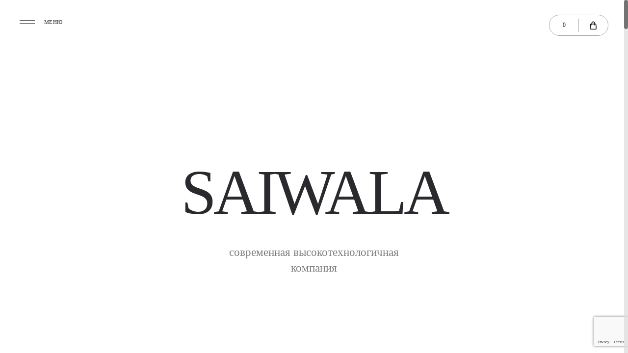

--- FILE ---
content_type: text/html; charset=UTF-8
request_url: https://saiwala.ru/company/
body_size: 29102
content:
<!DOCTYPE html>
<html lang="ru">

<head>
<script data-lazy-js="true" data-amopt-skip-moving="true">var _ba = _ba || []; _ba.push(["aid", "a31c7ebeef925c168f69122227fed2ec"]); _ba.push(["host", "saiwala.ru"]); (function() {var ba = document.createElement("script"); ba.type = "text/javascript"; ba.async = true;ba.src = (document.location.protocol == "https:" ? "https://" : "http://") + "bitrix.info/ba.js";var s = document.getElementsByTagName("script")[0];s.parentNode.insertBefore(ba, s);})();</script>
    <meta charset="UTF-8">
    <title>О компании Saiwala</title>
	<meta http-equiv="Content-Type" content="text/html; charset=UTF-8">
<meta name="keywords" content="Saiwala">
<meta name="description" content="О компании Saiwala. Мы создаем мебель  для людей нашего времени  уже более 15 лет">
<link rel="canonical" href="/company/">
<script data-skip-moving="true">(function(w, d) {var v = w.frameCacheVars = {"CACHE_MODE":"HTMLCACHE","storageBlocks":[],"dynamicBlocks":[],"AUTO_UPDATE":true,"AUTO_UPDATE_TTL":120,"version":2};var inv = false;if (v.AUTO_UPDATE === false){if (v.AUTO_UPDATE_TTL && v.AUTO_UPDATE_TTL > 0){var lm = Date.parse(d.lastModified);if (!isNaN(lm)){var td = new Date().getTime();if ((lm + v.AUTO_UPDATE_TTL * 1000) >= td){w.frameRequestStart = false;w.preventAutoUpdate = true;return;}inv = true;}}else{w.frameRequestStart = false;w.preventAutoUpdate = true;return;}}var r = w.XMLHttpRequest ? new XMLHttpRequest() : (w.ActiveXObject ? new w.ActiveXObject("Microsoft.XMLHTTP") : null);if (!r) { return; }w.frameRequestStart = true;var m = v.CACHE_MODE; var l = w.location; var x = new Date().getTime();var q = "?bxrand=" + x + (l.search.length > 0 ? "&" + l.search.substring(1) : "");var u = l.protocol + "//" + l.host + l.pathname + q;r.open("GET", u, true);r.setRequestHeader("BX-ACTION-TYPE", "get_dynamic");r.setRequestHeader("X-Bitrix-Composite", "get_dynamic");r.setRequestHeader("BX-CACHE-MODE", m);r.setRequestHeader("BX-CACHE-BLOCKS", v.dynamicBlocks ? JSON.stringify(v.dynamicBlocks) : "");if (inv){r.setRequestHeader("BX-INVALIDATE-CACHE", "Y");}try { r.setRequestHeader("BX-REF", d.referrer || "");} catch(e) {}if (m === "APPCACHE"){r.setRequestHeader("BX-APPCACHE-PARAMS", JSON.stringify(v.PARAMS));r.setRequestHeader("BX-APPCACHE-URL", v.PAGE_URL ? v.PAGE_URL : "");}r.onreadystatechange = function() {if (r.readyState != 4) { return; }var a = r.getResponseHeader("BX-RAND");var b = w.BX && w.BX.frameCache ? w.BX.frameCache : false;if (a != x || !((r.status >= 200 && r.status < 300) || r.status === 304 || r.status === 1223 || r.status === 0)){var f = {error:true, reason:a!=x?"bad_rand":"bad_status", url:u, xhr:r, status:r.status};if (w.BX && w.BX.ready && b){BX.ready(function() {setTimeout(function(){BX.onCustomEvent("onFrameDataRequestFail", [f]);}, 0);});}w.frameRequestFail = f;return;}if (b){b.onFrameDataReceived(r.responseText);if (!w.frameUpdateInvoked){b.update(false);}w.frameUpdateInvoked = true;}else{w.frameDataString = r.responseText;}};r.send();var p = w.performance;if (p && p.addEventListener && p.getEntries && p.setResourceTimingBufferSize){var e = 'resourcetimingbufferfull';var h = function() {if (w.BX && w.BX.frameCache && w.BX.frameCache.frameDataInserted){p.removeEventListener(e, h);}else {p.setResourceTimingBufferSize(p.getEntries().length + 50);}};p.addEventListener(e, h);}})(window, document);</script>





































    <link rel="preload" as="font" crossorigin="anonymous" type="font/woff2" href="/bitrix/templates/saiwala/fonts/SuisseIntl/SuisseIntl-Black.woff2">
    <link rel="preload" as="font" crossorigin="anonymous" type="font/woff2" href="/bitrix/templates/saiwala/fonts/SuisseIntl/SuisseIntl-Bold.woff2">
    <link rel="preload" as="font" crossorigin="anonymous" type="font/woff2" href="/bitrix/templates/saiwala/fonts/SuisseIntl/SuisseIntl-Book.woff2">
    <link rel="preload" as="font" crossorigin="anonymous" type="font/woff2" href="/bitrix/templates/saiwala/fonts/SuisseIntl/SuisseIntl-Light.woff2">
    <link rel="preload" as="font" crossorigin="anonymous" type="font/woff2" href="/bitrix/templates/saiwala/fonts/SuisseIntl/SuisseIntl-Medium.woff2"> 
    <link rel="preload" as="font" crossorigin="anonymous" type="font/woff2" href="/bitrix/templates/saiwala/fonts/SuisseIntl/SuisseIntl-Regular.woff2">
    <link rel="preload" as="font" crossorigin="anonymous" type="font/woff2" href="/bitrix/templates/saiwala/fonts/SuisseIntl/SuisseIntl-SemiBold.woff2">
    <link rel="preload" as="font" crossorigin="anonymous" type="font/woff2" href="/bitrix/templates/saiwala/fonts/SuisseIntl/SuisseIntl-Thin.woff2">
    <link rel="preload" as="font" crossorigin="anonymous" type="font/woff2" href="/bitrix/templates/saiwala/fonts/SuisseIntl/SuisseIntl-Ultralight.woff2">
	
    <meta name="viewport" content="width=device-width, initial-scale=1, maximum-scale=1, user-scalable=0">
    <link rel="apple-touch-icon" sizes="180x180" href="/bitrix/templates/saiwala/img/favicon/apple-touch-icon.png">
    <link rel="icon" type="image/png" sizes="32x32" href="/bitrix/templates/saiwala/img/favicon/favicon-32x32.png">
    <link rel="icon" type="image/png" sizes="16x16" href="/bitrix/templates/saiwala/img/favicon/favicon-16x16.png">
    <link rel="manifest" href="/bitrix/templates/saiwala/img/favicon/site.webmanifest">
    <link rel="mask-icon" href="/bitrix/templates/saiwala/img/favicon/safari-pinned-tab.svg" color="#5bbad5">
    <meta name="msapplication-TileColor" content="#da532c">
    <meta name="msapplication-config" content="/bitrix/templates/saiwala/img/favicon/browserconfig.xml">
    <meta name="theme-color" content="#ffffff">
	<meta name="robots" content="index, follow">
	<link rel="canonical" href="https://saiwala.ru/company/">
	
	<link rel="preload" href="/bitrix/templates/saiwala/css/lib.min.css?v.3473483483" as="style">
    <link rel="preload" href="/bitrix/templates/saiwala/css/about.min.css?v.3473483483" as="style">
    <link rel="preload" href="/bitrix/templates/saiwala/js/jquery-3.7.0.min.js?v.3473483483" as="script"> 
    <link rel="preload" href="/bitrix/templates/saiwala/js/about.min.js?v.3473483483" as="script"> 
    
    
    
	
    
    
	
	
  
<style data-critical="yes">@supports (padding:max(0px)){.fancybox-caption{padding:75px max(44px,env(safe-area-inset-right)) max(25px,env(safe-area-inset-bottom)) max(44px,env(safe-area-inset-left));}}@keyframes a{to{transform:rotate(1turn);}}@media (max-height:576px){@supports (padding:max(0px)){.fancybox-caption{padding-left:max(12px,env(safe-area-inset-left));padding-right:max(12px,env(safe-area-inset-right));}}}@font-face{font-family:swiper-icons;src:url("data:application/font-woff;charset=utf-8;base64, [base64]//wADZ2x5ZgAAAywAAADMAAAD2MHtryVoZWFkAAABbAAAADAAAAA2E2+eoWhoZWEAAAGcAAAAHwAAACQC9gDzaG10eAAAAigAAAAZAAAArgJkABFsb2NhAAAC0AAAAFoAAABaFQAUGG1heHAAAAG8AAAAHwAAACAAcABAbmFtZQAAA/gAAAE5AAACXvFdBwlwb3N0AAAFNAAAAGIAAACE5s74hXjaY2BkYGAAYpf5Hu/j+W2+MnAzMYDAzaX6QjD6/4//Bxj5GA8AuRwMYGkAPywL13jaY2BkYGA88P8Agx4j+/8fQDYfA1AEBWgDAIB2BOoAeNpjYGRgYNBh4GdgYgABEMnIABJzYNADCQAACWgAsQB42mNgYfzCOIGBlYGB0YcxjYGBwR1Kf2WQZGhhYGBiYGVmgAFGBiQQkOaawtDAoMBQxXjg/wEGPcYDDA4wNUA2CCgwsAAAO4EL6gAAeNpj2M0gyAACqxgGNWBkZ2D4/wMA+xkDdgAAAHjaY2BgYGaAYBkGRgYQiAHyGMF8FgYHIM3DwMHABGQrMOgyWDLEM1T9/w8UBfEMgLzE////P/5//f/V/xv+r4eaAAeMbAxwIUYmIMHEgKYAYjUcsDAwsLKxc3BycfPw8jEQA/[base64]/uznmfPFBNODM2K7MTQ45YEAZqGP81AmGGcF3iPqOop0r1SPTaTbVkfUe4HXj97wYE+yNwWYxwWu4v1ugWHgo3S1XdZEVqWM7ET0cfnLGxWfkgR42o2PvWrDMBSFj/IHLaF0zKjRgdiVMwScNRAoWUoH78Y2icB/yIY09An6AH2Bdu/UB+yxopYshQiEvnvu0dURgDt8QeC8PDw7Fpji3fEA4z/PEJ6YOB5hKh4dj3EvXhxPqH/SKUY3rJ7srZ4FZnh1PMAtPhwP6fl2PMJMPDgeQ4rY8YT6Gzao0eAEA409DuggmTnFnOcSCiEiLMgxCiTI6Cq5DZUd3Qmp10vO0LaLTd2cjN4fOumlc7lUYbSQcZFkutRG7g6JKZKy0RmdLY680CDnEJ+UMkpFFe1RN7nxdVpXrC4aTtnaurOnYercZg2YVmLN/d/gczfEimrE/fs/bOuq29Zmn8tloORaXgZgGa78yO9/cnXm2BpaGvq25Dv9S4E9+5SIc9PqupJKhYFSSl47+Qcr1mYNAAAAeNptw0cKwkAAAMDZJA8Q7OUJvkLsPfZ6zFVERPy8qHh2YER+3i/BP83vIBLLySsoKimrqKqpa2hp6+jq6RsYGhmbmJqZSy0sraxtbO3sHRydnEMU4uR6yx7JJXveP7WrDycAAAAAAAH//wACeNpjYGRgYOABYhkgZgJCZgZNBkYGLQZtIJsFLMYAAAw3ALgAeNolizEKgDAQBCchRbC2sFER0YD6qVQiBCv/H9ezGI6Z5XBAw8CBK/m5iQQVauVbXLnOrMZv2oLdKFa8Pjuru2hJzGabmOSLzNMzvutpB3N42mNgZGBg4GKQYzBhYMxJLMlj4GBgAYow/P/PAJJhLM6sSoWKfWCAAwDAjgbRAAB42mNgYGBkAIIbCZo5IPrmUn0hGA0AO8EFTQAA");font-weight:400;font-style:normal;font-display:swap;}:root{--swiper-theme-color:#007aff;}:host{position:relative;display:block;margin-left:auto;margin-right:auto;z-index:1;}@keyframes swiper-preloader-spin{0%{transform:rotate(0);}100%{transform:rotate(360deg);}}:root{--swiper-navigation-size:44px;}*,::after,::before{outline:0;margin:0;padding:0;box-sizing:border-box;}img{vertical-align:middle;border:0;-ms-interpolation-mode:bicubic;height:auto;max-width:100%;}h1,h2,h3,h4,h5,h6,p{margin:0;padding:0;}ul{list-style:none;margin:0;padding:0;}ul li{vertical-align:top;}a{text-decoration:none;}a:focus,a:hover{text-decoration:none;outline:0;}input{-webkit-appearance:none;-moz-appearance:none;}html{line-height:1.15;-webkit-text-size-adjust:100%;}body{margin:0;}main{display:block;}h1{font-size:2rem;margin:0;}hr{box-sizing:content-box;height:0;overflow:visible;}pre{font-family:monospace,monospace;font-size:1em;}a{background-color:transparent;}abbr[title]{border-bottom:none;text-decoration:underline;text-decoration:underline dotted;-webkit-text-decoration:underline dotted;}b,strong{font-weight:bolder;}code,kbd,samp{font-family:monospace,monospace;font-size:1em;}small{font-size:80%;}sub,sup{font-size:75%;line-height:0;position:relative;vertical-align:baseline;}sub{bottom:-.25em;}sup{top:-.5em;}img{border-style:none;}button,input,optgroup,select,textarea{font-family:inherit;font-size:100%;line-height:1.15;margin:0;}button,input{overflow:visible;}button,select{text-transform:none;}[type=button],[type=reset],[type=submit],button{-webkit-appearance:button;}[type=button]::-moz-focus-inner,[type=reset]::-moz-focus-inner,[type=submit]::-moz-focus-inner,button::-moz-focus-inner{border-style:none;padding:0;}[type=button]:-moz-focusring,[type=reset]:-moz-focusring,[type=submit]:-moz-focusring,button:-moz-focusring{outline:1px dotted ButtonText;}fieldset{padding:.35em .75em .625em;}legend{box-sizing:border-box;color:inherit;display:table;max-width:100%;padding:0;white-space:normal;}progress{vertical-align:baseline;}textarea{overflow:auto;}[type=checkbox],[type=radio]{box-sizing:border-box;padding:0;}[type=number]::-webkit-inner-spin-button,[type=number]::-webkit-outer-spin-button{height:auto;}[type=search]{-webkit-appearance:textfield;outline-offset:-.2rem;}[type=search]::-webkit-search-decoration{-webkit-appearance:none;}::-webkit-file-upload-button{-webkit-appearance:button;font:inherit;}details{display:block;}summary{display:list-item;}template{display:none;}[hidden]{display:none;}h1,h2,h3,h4,h5,h6,p{margin:0;padding:0;}ul{list-style:none;margin:0;padding:0;}ul li{vertical-align:top;}a:focus,a:hover{text-decoration:none;outline:0;}input{-webkit-appearance:none;-moz-appearance:none;}@font-face{font-family:SuisseIntl;src:url("/bitrix/templates/saiwala/fonts/SuisseIntl/SuisseIntl-Thin.woff2") format("woff2");font-weight:100;font-style:normal;font-display:swap;}@font-face{font-family:SuisseIntl;src:url("/bitrix/templates/saiwala/fonts/SuisseIntl/SuisseIntl-Ultralight.woff2") format("woff2");font-weight:200;font-style:normal;font-display:swap;}@font-face{font-family:SuisseIntl;src:url("/bitrix/templates/saiwala/fonts/SuisseIntl/SuisseIntl-Light.woff2") format("woff2");font-weight:300;font-style:normal;font-display:swap;}@font-face{font-family:SuisseIntl;src:url("/bitrix/templates/saiwala/fonts/SuisseIntl/SuisseIntl-Regular.woff2") format("woff2");font-weight:400;font-style:normal;font-display:swap;}@font-face{font-family:SuisseIntl;src:url("/bitrix/templates/saiwala/fonts/SuisseIntl/SuisseIntl-Bold.woff2") format("woff2");font-weight:700;font-style:normal;font-display:swap;}@font-face{font-family:SuisseIntl;src:url("/bitrix/templates/saiwala/fonts/SuisseIntl/SuisseIntl-Medium.woff2") format("woff2");font-weight:500;font-style:normal;font-display:swap;}@font-face{font-family:SuisseIntl;src:url("/bitrix/templates/saiwala/fonts/SuisseIntl/SuisseIntl-SemiBold.woff2") format("woff2");font-weight:600;font-style:normal;font-display:swap;}@font-face{font-family:SuisseIntl;src:url("/bitrix/templates/saiwala/fonts/SuisseIntl/SuisseIntl-Book.woff2") format("woff2");font-weight:800;font-style:normal;font-display:swap;}@font-face{font-family:SuisseIntl;src:url("/bitrix/templates/saiwala/fonts/SuisseIntl/SuisseIntl-Black.woff2") format("woff2");font-weight:900;font-style:normal;font-display:swap;}#header{position:relative;z-index:200;}#header.active{background:#fff;}#header .container{position:relative;}#header .header{position:relative;padding:2.031vw 0 0;}#header .header .rows{width:100%;display:flex;justify-content:space-between;}#header .header .logo{margin-top:.365vw;}.m_burger{position:relative;top:.573vw;right:0;width:auto;height:1.042vw;cursor:pointer;cursor:pointer;margin:0;background:0;border:0;display:flex;align-items:center;}.m_burger.active .lba .lb{background:#000;}.m_burger.active .lba .lb.lb01{transform:rotate(45deg) translateX(.26vw) translateY(0);}.m_burger.active .lba .lb.lb02{transform:rotate(-45deg) translateX(.313vw) translateY(0);}.m_burger.active .lba_t{color:#000;}.m_burger .lba{position:relative;display:block;width:2.448vw;height:100%;}.m_burger .lba .lb{background:#29292e;width:100%;height:.052vw;position:absolute;display:block;transition:.35s;}.m_burger .lba .lb.lb01{top:.313vw;left:0;}.m_burger .lba .lb.lb02{top:.729vw;left:0;}.m_burger .lba_t{color:#29292e;font:500 .573vw/.573vw SuisseIntl;letter-spacing:.015em;text-transform:uppercase;margin:.156vw 0 0 .99vw;}.main_menu{position:absolute;top:0;left:0;right:0;width:100%;min-height:36.198vw;background:#fff;z-index:301;transform:translateY(-100%);transition:.5s;}.main_menu.active{transform:translateY(0);transition:.5s;}.main_menu .bfx_scroll{width:100%;overflow:hidden;}.main_menu .container{position:relative;}.main_menu .container .mm_logo{position:absolute;top:2.448vw;left:0;right:0;margin:0 auto;text-align:center;z-index:1;}.main_menu .container .mm_close{position:absolute;top:2.344vw;right:2.5vw;background:0;height:1.875vw;border:0;cursor:pointer;z-index:251;}.main_menu .container .mm_close:hover .lba .lb{background:#29292e;transition:.35s;}.main_menu .container .mm_close .lba{position:relative;display:block;width:1.875vw;height:100%;}.main_menu .container .mm_close .lba .lb{background:#90989f;width:100%;height:.052vw;position:absolute;display:block;transition:.35s;transform-origin:50% 50%;}.main_menu .container .mm_close .lba .lb.lb01{top:.885vw;left:0;transform:rotate(45deg) translateX(0) translateY(0);}.main_menu .container .mm_close .lba .lb.lb02{top:.885vw;left:0;transform:rotate(-45deg) translateX(0) translateY(0);}.main_menu .accrd_menu_top{display:none;}.main_menu .accrd_menu_top .acc-container{padding:0;max-width:100%;width:100%;}.main_menu .accrd_menu_top .acc-container .t_hdr{font:400 1.2rem/1.2rem SuisseIntl;color:#d2d2d2;letter-spacing:.06px;}.main_menu .accrd_menu_top .acc-container .acc{transition:.33s;margin-top:2.7rem;}.main_menu .accrd_menu_top .acc-container .acc:nth-child(2){margin-top:2.7rem;}.main_menu .accrd_menu_top .acc-container .acc:last-child{margin-bottom:0;}.main_menu .accrd_menu_top .acc-container .acc .acc-head-menu{background-color:transparent;padding:0;position:relative;cursor:pointer;}.main_menu .accrd_menu_top .acc-container .acc .acc-head-menu.active .op_close{transform:rotate(180deg);}.main_menu .accrd_menu_top .acc-container .acc .acc-head-menu a{font:200 2.4rem/2.4rem SuisseIntl;color:#29292e;letter-spacing:.24px;}.main_menu .accrd_menu_top .acc-container .acc .acc-head-menu .op_close{right:0;width:2.4rem;height:2.4rem;display:block;position:absolute;top:0;bottom:0;left:auto;margin:auto;}.main_menu .accrd_menu_top .acc-container .acc .acc-head-menu .op_close::before{position:absolute;top:0;left:0;bottom:0;right:0;margin:auto;margin:auto;content:"";background-image:url("[data-uri]");background-size:cover;background-repeat:no-repeat;background-position:50% 50%;width:1.3rem;height:2rem;}.main_menu .accrd_menu_top .acc-container .acc .acc-content{display:none;background:0 0;padding-top:2.6rem;}.main_menu .accrd_menu_top .acc-container .acc .acc-content .nav_list.big{max-width:100%;flex-direction:column;}.main_menu .accrd_menu_top .acc-container .acc .acc-content ul{display:flex;flex-wrap:wrap;justify-content:space-between;max-width:26.7rem;}.main_menu .accrd_menu_top .acc-container .acc .acc-content ul li{margin-bottom:2.1rem;width:50%;}.main_menu .accrd_menu_top .acc-container .acc .acc-content ul li:last-child{margin-bottom:0;}.main_menu .accrd_menu_top .acc-container .acc .acc-content ul li a{font:300 1.6rem/2.5rem SuisseIntl;color:#29292e;letter-spacing:.08px;}.main_menu .rows{display:flex;justify-content:space-between;margin:6.51vw 0 0;}.main_menu .rows .cols{position:relative;}.main_menu .rows .cols.cols01{width:33.015vw;}.main_menu .rows .cols.cols02{width:44.01vw;}.main_menu .rows .cols.cols02 .desc{display:none;}.main_menu .rows .cols.cols02 .desc.active{display:block;}.main_menu .rows .cols.cols02 .nav_list{display:flex;flex-wrap:wrap;justify-content:flex-start;}.main_menu .rows .cols.cols02 .nav_list li{width:25%;}.main_menu .rows .cols.cols03{width:13.021vw;}.main_menu .rows .cols.cols03 .nav_list{display:block;margin:2.188vw 0 0;}.main_menu .rows .cols.cols03 .nav_list li{width:100%;margin:0 0 1.302vw;}.main_menu .rows .cols.cols03 .nav_list li:last-child{margin-bottom:0;}.main_menu .rows .cols.cols03 .nav_list li a{color:#29292e;font:normal .938vw/.938vw SuisseIntl;transition:.35s;}.main_menu .rows .cols.cols03 .nav_list li a:hover{color:#90989f;transition:.35s;}.main_menu .rows .cols .h5{letter-spacing:-.015em;color:#d2d2d2;font:normal .833vw/.833vw SuisseIntl;position:relative;}.main_menu .rows .cols .h5 a{color:#d2d2d2;display:inline-block;position:relative;padding-bottom:.208vw;transition:.35s;}.main_menu .rows .cols .h5 a:hover{color:#29292e;transition:.35s;}.main_menu .rows .cols .h5 a:hover:before{transform:scaleX(100%);transition:.35s;}.main_menu .rows .cols .h5 a:before{content:"";position:absolute;left:0;right:auto;margin:auto;bottom:0;width:100%;height:.052vw;background:#29292e;transform:scaleX(0);transform-origin:0 0;transition:.35s;}.main_menu .rows .cols .h5 .btn_mmo{position:absolute;top:.208vw;right:0;background:0;border:0;width:1.042vw;height:1.042vw;display:none;}.main_menu .rows .cols .h5 .btn_mmo.active::after{transform:rotate(225deg);}.main_menu .rows .cols .h5 .btn_mmo::after{content:"";position:absolute;top:0;left:0;bottom:0;right:0;margin:auto;width:.625vw;height:.625vw;border-top:.052vw solid #000;border-left:.052vw solid #000;transform:rotate(45deg);}.main_menu .rows .cols .desc_h2,.main_menu .rows .cols .desc_list{margin-top:1.615vw;}.main_menu .rows .cols .desc_h2 .h2,.main_menu .rows .cols .desc_h2 li,.main_menu .rows .cols .desc_list .h2,.main_menu .rows .cols .desc_list li{font:100 2.5vw/2.5vw SuisseIntl;letter-spacing:-.075vw;margin:0 0 1.458vw;cursor:pointer;}.main_menu .rows .cols .desc_h2 .h2:last-child,.main_menu .rows .cols .desc_h2 li:last-child,.main_menu .rows .cols .desc_list .h2:last-child,.main_menu .rows .cols .desc_list li:last-child{margin-bottom:0;}.main_menu .rows .cols .desc_h2 .h2.active span,.main_menu .rows .cols .desc_h2 li.active span,.main_menu .rows .cols .desc_list .h2.active span,.main_menu .rows .cols .desc_list li.active span{color:#29292e;transition:.35s;}.main_menu .rows .cols .desc_h2 .h2.active a,.main_menu .rows .cols .desc_h2 li.active a,.main_menu .rows .cols .desc_list .h2.active a,.main_menu .rows .cols .desc_list li.active a{color:#29292e;transition:.35s;}.main_menu .rows .cols .desc_h2 .h2:hover span,.main_menu .rows .cols .desc_h2 li:hover span,.main_menu .rows .cols .desc_list .h2:hover span,.main_menu .rows .cols .desc_list li:hover span{color:#29292e;transition:.35s;}.main_menu .rows .cols .desc_h2 .h2:hover a,.main_menu .rows .cols .desc_h2 li:hover a,.main_menu .rows .cols .desc_list .h2:hover a,.main_menu .rows .cols .desc_list li:hover a{color:#29292e;transition:.35s;}.main_menu .rows .cols .desc_h2 .h2 span,.main_menu .rows .cols .desc_h2 li span,.main_menu .rows .cols .desc_list .h2 span,.main_menu .rows .cols .desc_list li span{color:#d2d2d2;display:inline-block;position:relative;padding-bottom:0;transition:.35s;}.main_menu .rows .cols .desc_h2 .h2 a,.main_menu .rows .cols .desc_h2 li a,.main_menu .rows .cols .desc_list .h2 a,.main_menu .rows .cols .desc_list li a{color:#d2d2d2;display:inline-block;position:relative;padding-bottom:0;transition:.35s;}.main_menu .rows .cols .m_cnt{margin-top:3.281vw;display:flex;flex-direction:column;}.main_menu .rows .cols .m_cnt p{margin-bottom:1.094vw;display:block;}.main_menu .rows .cols .m_cnt p:last-child{margin-bottom:0;}.main_menu .rows .cols .m_cnt a{color:#29292e;font:300 .833vw/.833vw SuisseIntl;letter-spacing:.005em;margin:0;display:inline-block;position:relative;padding-bottom:.156vw;transition:.35s;}.main_menu .rows .cols .m_cnt a:before{content:"";position:absolute;left:0;right:auto;margin:auto;bottom:0;width:100%;height:.052vw;background:#475e6c;transform:scaleX(0);transform-origin:0 0;transition:.35s;}.main_menu .rows .cols .nav_list{margin:3.177vw 0 0;max-width:29.167vw;display:flex;justify-content:space-between;flex-wrap:wrap;}.main_menu .rows .cols .nav_list li{margin:0 0 1.406vw;}.main_menu .rows .cols .nav_list li:last-child{margin-bottom:0;}.main_menu .rows .cols .nav_list li a{color:#90989f;font:300 1.042vw/1.042vw SuisseIntl;margin-right:0;display:inline-block;position:relative;padding-bottom:.104vw;transition:.35s;}.main_menu .rows .cols .nav_list li a:hover{color:#29292e;transition:.35s;}.main_menu .rows .cols .nav_list li a:last-child{margin-right:0;}.main_menu .rows .cols .dealer_login{margin:1.979vw 0 0;}.main_menu .rows .cols .dealer_login a{color:#29292e;font:300 .833vw/.833vw SuisseIntl;letter-spacing:.005em;position:relative;display:inline-block;padding-bottom:.208vw;transition:.35s;}.main_menu .rows .cols .dealer_login a:before{content:"";position:absolute;left:0;right:auto;margin:auto;bottom:0;width:100%;height:.052vw;background:#29292e;transition:.35s;}.main_menu .rows .cols .clt_lnks{margin:7.448vw 0 0;}.main_menu .rows .cols .clt_lnks .sap_btn{display:inline-block;border:.052vw solid rgba(41,41,46,.2);border-radius:3.125vw;padding:1.25vw 1.979vw;text-align:center;transition:.35s;}.main_menu .rows .cols .clt_lnks .sap_btn .t{color:#29292e;font:500 .573vw/.573vw SuisseIntl;position:relative;text-transform:uppercase;letter-spacing:.015em;display:block;transition:.35s;}.ftr_wrap{position:relative;width:100%;overflow:hidden;background:#475e6c;min-height:57.031vw;margin-top:-14.844vw;z-index:10;}.ftr_wrap .rows_t{display:flex;justify-content:space-between;padding-top:7.188vw;align-items:center;}.ftr_wrap .rows_t .cols{width:50%;}.ftr_wrap .rows_t .cols.cols02{text-align:right;}.ftr_wrap .rows_t .logo_f{padding:0 0 0;}.ftr_wrap .rows_t .logo_f img{width:14.167vw;}.ftr_wrap .rows_t .rt_lnk{padding:1.25vw 0 0;}.ftr_wrap .rows_t .rt_lnk a,.ftr_wrap .rows_t .rt_lnk button{color:#fff;font:500 .573vw/.573vw SuisseIntl;letter-spacing:.009vw;text-transform:uppercase;background:#5c727f;border:0;cursor:pointer;border-radius:3.125vw;padding:1.198vw 2.188vw 1.25vw 2.188vw;transition:.35s;}.ftr_wrap .fln{height:.052vw;background:rgba(11,11,11,.1);margin:4.948vw 0 0;}.ftr_wrap .rows_m{display:flex;justify-content:space-between;padding-top:7.188vw;}.ftr_wrap .rows_m .cols{width:50%;}.ftr_wrap .rows_m .cols.cols02{display:flex;justify-content:flex-end;}.ftr_wrap .rows_m .rm_txt{color:#fff;font:300 .938vw/1.51vw SuisseIntl;letter-spacing:.009vw;}.ftr_wrap .rows_m .rm_txt .br{display:block;}.ftr_wrap .rows_m .nav_f{text-align:left;}.ftr_wrap .rows_m .nav_f:first-child{margin-right:12.396vw;}.ftr_wrap .rows_m .nav_f li{margin:0 0 .729vw;}.ftr_wrap .rows_m .nav_f li:last-child{margin-bottom:0;}.ftr_wrap .rows_m .nav_f li a{color:#fff;font:300 .938vw/1.51vw SuisseIntl;letter-spacing:.009vw;transition:.35s;}.ftr_wrap .rows_m .nav_f li a:hover{color:rgba(255,255,255,.6);transition:.35s;}.ftr_wrap .rows_b{display:flex;justify-content:space-between;padding-top:18.073vw;}.ftr_wrap .rows_b .cols.cols01{width:64.115vw;}.ftr_wrap .rows_b .cols.cols02{width:calc(100% - 64.115vw);display:flex;justify-content:flex-end;}.ftr_wrap .rows_b .soc{display:flex;}.ftr_wrap .rows_b .soc li{margin:0 1.823vw 0 0;}.ftr_wrap .rows_b .soc li:last-child{margin-right:0;}.ftr_wrap .rows_b .soc li a{display:block;position:relative;}.ftr_wrap .rows_b .soc li a.soc_lnk_vk{background:url("[data-uri]") no-repeat 0 0/cover;width:.938vw;height:.781vw;transition:.35s;}.ftr_wrap .rows_b .soc li a.soc_lnk_vk:hover{background:url("[data-uri]") no-repeat 0 0/cover;transition:.35s;}.ftr_wrap .rows_b .soc li a.soc_lnk_tg{background:url("[data-uri]") no-repeat 0 0/cover;width:.781vw;height:.781vw;transition:.35s;}.ftr_wrap .rows_b .soc li a.soc_lnk_tg:hover{background:url("[data-uri]") no-repeat 0 0/cover;transition:.35s;}.ftr_wrap .rows_b .soc li a.soc_lnk_yt{background:url("[data-uri]") no-repeat 0 0/cover;width:.781vw;height:.781vw;transition:.35s;}.ftr_wrap .rows_b .soc li a.soc_lnk_yt:hover{opacity:.5;transition:.35s;}.ftr_wrap .rows_b .adr{display:flex;margin:0 auto 0 0;}.ftr_wrap .rows_b .adr a{color:#fff;font:normal .938vw/1.51vw SuisseIntl;margin-right:1.927vw;transition:.35s;}.ftr_wrap .rows_b .adr a:hover{color:rgba(255,255,255,.6);transition:.35s;}.ftr_wrap .rows_b .adr a:last-child{margin-right:0;}body,html{line-height:1;font-family:SuisseIntl;}html{font-size:62.5%;}.scroller{height:100vh;}.container{max-width:100%;width:100%;margin-left:auto;margin-right:auto;padding:0 3.906vw;}#wrap{margin-bottom:0;background:#fff;position:relative;z-index:200;}#wrapper{min-height:100%;height:auto !important;margin:0;padding:0;}.hides{display:none;}picture{display:block;}@keyframes moving{0%{transform:translateX(0);}100%{transform:translateX(-100%);}}@keyframes marqueeLeft{0%{transform:translateX(0);}100%{transform:translateX(-100%);}}@keyframes marqueeRight{0%{transform:translateX(-100%);}100%{transform:translateX(0);}}#header{z-index:200;background:0 0;}.header_gallery{position:relative;height:calc(100vh + 10.417vw);overflow:hidden;z-index:199;top:-4.271vw;}.header_gallery .td_desc{text-align:center;margin-top:23.958vw;}.header_gallery .h1{font:200 9.479vw/9.479vw SuisseIntl;color:#29292e;letter-spacing:-.474vw;margin-bottom:3.75vw;text-transform:uppercase;}.header_gallery p{font:300 1.615vw/1.875vw SuisseIntl;color:#29292e;opacity:.6;}.header_gallery p .br{display:block;}.header_gallery .hg_left{position:absolute;height:100%;width:100%;top:0;left:0;}.header_gallery .hg_left img.mob{display:none;}.header_gallery .hg_left .hg_lnk01{display:block;position:absolute;width:13.333vw;height:16.823vw;top:2.083vw;bottom:auto;left:19.896vw;right:0;}.header_gallery .hg_left .hg_lnk01 .txt{right:-193px;top:auto;bottom:45px;}.header_gallery .hg_left .hg_lnk02{display:block;position:absolute;width:18.906vw;height:24.896vw;top:20.896vw;bottom:auto;left:.938vw;}.header_gallery .hg_left .hg_lnk03{display:block;position:absolute;width:12.396vw;height:17.969vw;top:-8.698vw;bottom:auto;left:auto;right:31.823vw;}.header_gallery .hg_left .hg_lnk04{display:block;position:absolute;width:16.302vw;height:18.021vw;top:29.427vw;bottom:auto;left:auto;right:12.708vw;}.header_gallery .hg_left .hg_lnk05{display:block;position:absolute;width:9.688vw;height:15.365vw;top:13.854vw;bottom:auto;left:auto;right:.938vw;}.header_gallery .hg_left .hg_image.hg_image_l01{width:100%;height:100%;}.header_gallery .hg_left .hg_image.hg_image_m02{width:100%;height:100%;}.header_gallery .hg_left .hg_image.hg_image_l03{width:100%;height:100%;}.header_gallery .hg_left .hg_image.hg_image_m04{width:100%;height:100%;}.header_gallery .hg_left .hg_image.hg_image_m05{width:100%;height:100%;}.header_gallery .hg_image{position:absolute;overflow:hidden;transform:scale(0);}.header_gallery .hg_image:before{content:"";position:absolute;top:0;left:0;bottom:0;right:0;margin:auto;width:100%;height:100%;background:rgba(255,255,255,0);z-index:20;pointer-events:none;transition:.35s;}.header_gallery .hg_image img.mb{display:none;}.header_gallery .hg_lnk .txt{position:absolute;top:0;right:0;z-index:20;}.abt_ovr{margin-top:-5.208vw;}.abt_ovr .prt_desc{max-width:60.156vw;margin:0 auto;width:100%;}.abt_ovr .prt_desc .txt_ovr_mob{display:none;}.abt_ovr .prt_desc .txt_ovr{max-width:43.646vw;font:200 2.5vw/3.125vw SuisseIntl;color:#29292e;letter-spacing:-.075vw;}.abt_ovr .prt_desc .t_desc{margin-top:3.49vw;max-width:30vw;margin-left:auto;margin-right:0;padding-top:2.865vw;border-top:.1rem solid rgba(41,41,46,.2);}.abt_ovr .prt_desc .t_desc .txt_ovr_mob{display:none;}.abt_ovr .prt_desc .t_desc .txt_ovr{color:#29292e;font:300 1.042vw/1.667vw SuisseIntl;letter-spacing:.01vw;}.abt_ovr .prt_desc .t_desc .txt_ovr div{transform:translateY(100%);opacity:0;}.abt_ovr .prt_desc .t_desc p{color:#29292e;font:300 1.042vw/1.667vw SuisseIntl;letter-spacing:.01vw;}.abt_ovr .prt_desc .t_desc p.txt_ovr_mob{display:none;}.abt_ovr .h_ctg{margin-top:12.188vw;text-align:center;font:200 2.5vw/3.125vw SuisseIntl;color:#29292e;letter-spacing:-.075vw;}.abt_ovr .h_ctg.mob{display:none;}.abt_ovr .sm_banner{position:relative;width:100%;height:35.417vw;margin-top:7.188vw;margin-bottom:13.698vw;}.abt_ovr .sm_banner .bg{position:absolute;top:0;left:0;bottom:0;right:0;margin:auto;width:100%;height:100%;display:block;background-position:50% 50%;background-repeat:no-repeat;background-size:cover;z-index:49;}.abt_ovr .sm_banner img{display:none;}.abt_ovr .card_rows{margin:5.573vw auto 0;max-width:60.156vw;display:flex;flex-wrap:nowrap;}.abt_ovr .card_rows .cols.cols01{width:50%;margin-top:8.333vw;position:relative;z-index:20;}.abt_ovr .card_rows .cols.cols01 .bg{width:33.385vw;height:36.51vw;position:relative;}.abt_ovr .card_rows .cols.cols01 .desc p{max-width:23.49vw;}.abt_ovr .card_rows .cols.cols02{width:50%;position:relative;z-index:10;}.abt_ovr .card_rows .cols.cols02 .bg{height:32.813vw;width:30vw;position:relative;}.abt_ovr .card_rows .cols.cols02 .desc{margin-left:6.615vw;}.abt_ovr .card_rows .cols.cols02 .desc p{max-width:18.542vw;}.abt_ovr .card_rows .cols .desc{margin-top:3.646vw;}.abt_ovr .card_rows .cols .desc p{color:#29292e;font:400 .938vw/1.458vw SuisseIntl;}.abt_ovr .card_rows .cols .bg .bg_in{position:absolute;top:0;left:0;bottom:0;right:0;margin:auto;width:100%;height:100%;display:block;background-position:50% 50%;background-repeat:no-repeat;background-size:cover;}.abt_ovr .card_rows .cols .bg .bg_in_mob{position:absolute;top:0;left:0;bottom:0;right:0;margin:auto;width:100%;height:100%;display:none;background-position:50% 50%;background-repeat:no-repeat;background-size:cover;}.abt_ovr .from_to{position:relative;display:flex;flex-direction:column;justify-content:flex-end;margin-top:15.365vw;margin-bottom:13.698vw;}.abt_ovr .from_to .bg{position:relative;height:22.552vw;}.abt_ovr .from_to .bg.bg_from{height:100vh;}.abt_ovr .from_to .bg .bgn{height:calc(100% - 26.875vw);}.abt_ovr .from_to .bg .top_desc{height:26.875vw;background:#f3f3f3;display:flex;justify-content:center;align-items:center;}.abt_ovr .from_to .bg .top_desc .h2{width:100%;font:200 8.125vw/8.125vw SuisseIntl;color:#29292e;letter-spacing:-.244vw;text-align:center;}.abt_ovr .from_to .bg .bgn{width:100%;position:relative;}.abt_ovr .from_to .bg .bg_in{position:absolute;top:0;left:0;bottom:0;right:0;margin:auto;width:100%;height:100%;background-repeat:no-repeat;background-position:50% 50%;background-size:cover;}.abt_ovr .from_to .bg .bg_in_mob{display:none;position:absolute;top:0;left:0;bottom:0;right:0;margin:auto;width:100%;height:100%;background-repeat:no-repeat;background-position:50% 50%;background-size:cover;}.abt_ovr .from_to .bg img{display:none;opacity:0;pointer-events:none;}.abt_ovr .from_to .bg .txt{position:absolute;top:4.063vw;left:0;right:0;margin:auto;text-align:center;z-index:20;height:-moz-fit-content;height:fit-content;width:-moz-fit-content;width:fit-content;}.abt_ovr .from_to .bg .txt p{color:#fff;font:200 2.5vw/2.5vw SuisseIntl;letter-spacing:-.075vw;}.abt_ovr .from_to .bg .txt p .br{display:block;}.bg{position:relative;height:22.552vw;}.bg.bg_from{height:100vh;}.bg.bgn_to{display:none;}.bg .bgn{height:calc(100% - 26.875vw);}.bg .top_desc{height:26.875vw;background:#f3f3f3;display:flex;justify-content:center;align-items:center;}.bg .top_desc .h2{width:100%;font:200 8.125vw/8.125vw SuisseIntl;color:#29292e;letter-spacing:-.244vw;text-align:center;}.bg .bgn{width:100%;position:relative;}.bg .bg_in{position:absolute;top:0;left:0;bottom:0;right:0;margin:auto;width:100%;height:100%;background-repeat:no-repeat;background-position:50% 50%;background-size:cover;}.bg img{display:none;opacity:0;pointer-events:none;}.bg .txt{position:absolute;top:4.063vw;left:0;right:0;margin:auto;text-align:center;z-index:20;height:-moz-fit-content;height:fit-content;width:-moz-fit-content;width:fit-content;}.bg .txt p{color:#fff;font:200 2.5vw/2.5vw SuisseIntl;letter-spacing:-.075vw;}.bg .txt p .br{display:block;}.sw_abt{background:#fff;z-index:30;min-height:100vh;position:relative;padding-bottom:20.156vw;margin-top:19.01vw;}.sw_abt .mobile_rows{display:none;}.sw_abt .rows{display:flex;}.sw_abt .rows .cols{width:50%;position:relative;}.sw_abt .swr.swr01{width:30.26vw;margin:17.292vw auto 0 3.906vw;}.sw_abt .swr.swr01 .swr_i{width:100%;height:35.625vw;}.sw_abt .swr.swr02{width:22.396vw;margin:9.375vw 0 0 19.844vw;}.sw_abt .swr.swr02 .swr_i{width:100%;height:27.604vw;}.sw_abt .swr.swr03{width:48.854vw;margin:5.573vw 0 0 0;}.sw_abt .swr.swr03 .swr_i{width:100%;height:48.281vw;}.sw_abt .swr .swr_i{position:relative;overflow:hidden;}.sw_abt .swr .swr_i img{position:relative;width:100%;height:100%;-o-object-fit:cover;object-fit:cover;transform:scale(1.25);opacity:0;}.sw_abt .swr .t{color:#29292e;font:normal .938vw/1.458vw SuisseIntl;margin-top:1.927vw;opacity:0;transform:translateY(2.604vw);}.sw_abt .swr .t .br{display:block;}#tg_ft_bg{position:relative;top:-14.01vw;}.word div{transform:translateY(100%);opacity:0;}#footer{position:fixed;top:0;bottom:auto;left:0;right:0;margin:0;margin:0;z-index:1;z-index:20;height:auto;height:27.188vw;width:100%;background-color:#f5f5f5;overflow:hidden;}#footer .bg{position:absolute;top:0;left:0;bottom:0;right:0;margin:auto;width:100%;height:100%;background:url("/upload/ammina.optimizer/jpg-webp/q80/bitrix/templates/saiwala/img/j6.webp") no-repeat 50% 50%/cover;}#footer .container{position:relative;z-index:20;height:100%;}#footer .rows{display:flex;justify-content:space-between;align-items:flex-end;height:100%;padding-bottom:1.719vw;}#footer .rows .cols.cols01{display:flex;}#footer .rows .cols.cols01 .ft_links p a{margin-left:2.083vw;color:#fff;font:normal .938vw/.938vw SuisseIntl;letter-spacing:.009vw;}#footer .rows p{color:#fff;font:normal .938vw/.938vw SuisseIntl;letter-spacing:.009vw;opacity:0;transform:translateY(2.604vw);}#footer .rows p:first-child{margin-top:.6rem;}#footer .rows p a{color:#475e6c;transition:.35s;}.win_popup{width:100%;height:100%;padding:0;background:#fff;}.win_popup .win_popup_ovr{height:100%;display:flex;align-items:center;justify-content:center;width:100%;}.win_popup .win_popup_in{width:100%;}.win_popup .bsk_lnk{margin-top:3.125vw;display:inline-block;border:0;background:#475e6c;border-radius:3.125vw;padding:1.25vw 1.979vw;text-align:center;transition:.35s;}.win_popup .bsk_lnk .t{color:#fff;font:500 .573vw/.573vw SuisseIntl;position:relative;text-transform:uppercase;letter-spacing:.015em;display:block;transition:.35s;}.win_popup .line_pp{height:auto;text-align:center;background:#fff;padding:0;}.win_popup .line_pp .h3{font:300 8.2rem/7.4rem SuisseIntl;color:#708573;margin:0 0 1.2rem;letter-spacing:.3em;text-transform:uppercase;}.win_popup .line_pp p{font:normal 1.7rem/2.1rem SuisseIntl;color:#fff;max-width:72rem;margin:auto;}.win_popup .blc_pp_wt{padding:7.7rem 0 0;max-width:125rem;margin:auto;text-align:left;}.win_popup .blc_pp_wt .rows{position:relative;display:flex;justify-content:space-between;margin:0 0 2rem;}.win_popup .blc_pp_wt .rows.rows100 .cols{width:100%;}.win_popup .blc_pp_wt .rows .cols{width:calc(50% - 2.4rem);position:relative;}.win_popup .blc_pp_wt .rows input{border:0 solid #b8b8b8;border-bottom:.2rem solid rgba(73,73,73,.6);width:100%;color:#494949;font:normal 2.6rem/2.6rem SuisseIntl;letter-spacing:.02em;position:relative;padding:1rem 0;text-transform:uppercase;-webkit-appearance:none;-moz-appearance:none;border-radius:0;}.win_popup .blc_pp_wt .rows input::-webkit-input-placeholder{color:rgba(73,73,73,.6);}.win_popup .blc_pp_wt .rows input::-moz-placeholder{color:rgba(73,73,73,.6);}.win_popup .blc_pp_wt .rows input:-moz-placeholder{color:rgba(73,73,73,.6);}.win_popup .blc_pp_wt .rows input:-ms-input-placeholder{color:rgba(73,73,73,.6);}.win_popup .blc_pp_wt .rows{position:relative;text-align:center;margin:3.5rem 0 0;}.win_popup .blc_pp_wt .rows .get_go{font:300 2rem/2rem SuisseIntl;border:.2rem solid #708573;padding:1.7rem 3.3rem;cursor:pointer;color:#708573;background:0 0;transition:.35s;text-transform:uppercase;border-radius:5rem;letter-spacing:.13em;margin-top:1.9rem;}.win_popup .blc_pp_wt .rows button[disabled]{cursor:default;border:.2rem solid #b8b8b8;background:0 0;color:#b1b1b1;}.win_popup .blc_pp_wt .rows button[disabled]:hover{cursor:default;border:2rem solid #b8b8b8;background:0 0;color:#b1b1b1;}.thank_you{width:100%;height:30vw;background:#fff;position:absolute;left:0;top:0;}.thank_you .line_pp{height:auto;display:flex;align-items:center;justify-content:flex-start;margin-top:7.188vw;}.thank_you .h2{text-align:left;color:#29292e;font:200 3.75vw/4.688vw SuisseIntl;}.sap_form{position:absolute;top:0;left:0;right:0;width:100%;height:29.948vw;background:#fff;z-index:195;transform:translateY(-40.365vw);transition:.5s;pointer-events:none;}.sap_form.active{transform:translateY(0);transition:.5s;z-index:550;pointer-events:all;}.sap_form .t_rows{display:flex;justify-content:flex-end;padding-top:22px;}.sap_form .t_rows .h5{color:#29292e;font:normal 16px/16px SuisseIntl;letter-spacing:-.015em;}.sap_form .rows{display:flex;justify-content:space-between;margin:42px 0 0;}.sap_form .rows .cols.cols01{width:35.417vw;}.sap_form .rows .cols.cols01 .h5{color:#29292e;font:200 3.75vw/3.75vw SuisseIntl;}.sap_form .rows .cols.cols02{width:calc(100% - 35.417vw);margin:1.146vw 0 0;}.sap_form .rows .r{display:flex;justify-content:space-between;margin-bottom:.521vw;position:relative;}.sap_form .rows .r .city__dropdown{margin-top:0;background:0 0;border:1px solid #cfd4db;border-radius:1.25vw;max-height:14.01vw;z-index:12;overflow:hidden;}.sap_form .rows .r .city__dropdown .search__item{background:#fff;color:#022035;font:300 .833vw/1.198vw SuisseIntl;padding:.729vw 1.563vw;position:relative;transition:.35s;border-bottom:1px solid #cfd4db;margin:0;}.sap_form .rows .r .city__dropdown .search__item:last-child{border-bottom:0;}.sap_form .rows .r .city__dropdown .search__item p{color:#022035;transition:.35s;}.sap_form .rows .r .c{width:calc(50% - .313vw);position:relative;}.sap_form .rows .r .c.c03{display:none;}.sap_form .rows .r .c input{border:rgba(41,41,46,.2) 1px solid;width:100%;color:#29292e;font:300 .938vw/.938vw SuisseIntl;letter-spacing:.009vw;position:relative;padding:1.406vw 1.563vw;-webkit-appearance:none;-moz-appearance:none;border-radius:1.667vw;transition:.35s;}.sap_form .rows .r .c input::-webkit-input-placeholder{color:#90989f;}.sap_form .rows .r .c input::-moz-placeholder{color:#90989f;}.sap_form .rows .r .c input:-moz-placeholder{color:#90989f;}.sap_form .rows .r .c input:-ms-input-placeholder{color:#90989f;}.sap_form .rows .rb_tx{height:-moz-fit-content;height:fit-content;}.sap_form .rows .r_txt .c{position:relative;}.sap_form .rows textarea{border:rgba(41,41,46,.2) 1px solid;width:100%;color:#29292e;font:300 .938vw/1.146vw SuisseIntl;letter-spacing:.009vw;position:relative;padding:1.406vw 1.563vw;height:5.729vw;max-height:5.729vw;-webkit-appearance:none;-moz-appearance:none;border-radius:1.667vw;resize:none;overflow:hidden;}.sap_form .rows textarea::-webkit-input-placeholder{color:#90989f;}.sap_form .rows textarea::-moz-placeholder{color:#90989f;}.sap_form .rows textarea:-moz-placeholder{color:#90989f;}.sap_form .rows textarea:-ms-input-placeholder{color:#90989f;}.sap_form .rows .r_btn{display:flex;align-items:center;margin-top:1.406vw;}.sap_form .rows .r_btn .get_go{border:0;cursor:pointer;background:#385e6e;transition:.35s;border-radius:3.125vw;text-align:left;padding:0;width:9.792vw;height:2.5vw;}.sap_form .rows .r_btn .get_go .t{display:inline-block;padding:0 0 0 1.302vw;position:relative;font:500 .573vw/.573vw SuisseIntl;color:#fff;letter-spacing:.009vw;text-transform:uppercase;top:.052vw;}.sap_form .rows .r_btn .get_go .t::after{content:"";position:absolute;top:0;right:-3rem;background:url("[data-uri]") no-repeat 0 0/cover;width:1.3rem;height:.8rem;}.sap_form .rows .r_btn button[disabled]{cursor:default;border:0 solid #b8b8b8;background:#475e6c;opacity:.5;}.sap_form .rows .r_btn .iagree{margin:0 0 0 .885vw;position:relative;text-align:center;}.sap_form .rows .r_btn .iagree input[type=checkbox].css-checkbox{position:absolute;z-index:-1000;left:-1000rem;overflow:hidden;clip:rect(0 0 0 0);height:.1rem;width:.1rem;margin:-.1rem;padding:0;border:0;}.sap_form .rows .r_btn .iagree input[type=checkbox].css-checkbox+label.css-label{padding-left:0;height:auto;display:inline-block;background-repeat:no-repeat;background-position:0 0;font:300 .625vw/.99vw SuisseIntl;letter-spacing:.025em;vertical-align:middle;margin-bottom:0;position:relative;text-align:left;color:#29292e;}.sap_form .rows .r_btn .iagree input[type=checkbox].css-checkbox:checked+label.css-label:before{background:#708573;}.sap_form .rows .r_btn .iagree label.css-label{-webkit-touch-callout:none;-webkit-user-select:none;-moz-user-select:none;user-select:none;color:#949494;}.sap_form .rows .r_btn .iagree label.css-label a{color:#90989f;transition:.35s;position:relative;}.sap_form .rows .r_btn .iagree label.css-label a:hover{color:#29292e;transition:.35s;}.sap_form_cls{position:relative;top:0;left:0;width:27px;height:20px;cursor:pointer;margin:0;background:0;background:url("[data-uri]") no-repeat 0 0/cover;border:0;display:block;margin-left:auto;transition:.35s;}.sap_form_cls:hover{background:url("[data-uri]") no-repeat 0 0/cover;transition:.35s;}.blc_fole_upl{text-align:left;margin:0;position:relative;min-width:7.135vw;height:100%;background:0 0;}.blc_fole_upl .drop{height:100%;}.blc_fole_upl a.dwn{position:relative;font:300 .938vw/.938vw SuisseIntl;color:rgba(41,41,46,.6);text-decoration:none;cursor:pointer;padding:1.042vw 0 0 1.354vw;transition:.35s;display:inline-block;}.blc_fole_upl a.dwn:before{opacity:.6;content:"+";color:#29292e;position:absolute;font:400 1.042vw/1.458vw SuisseIntl;top:.729vw;right:-.99vw;width:-moz-fit-content;width:fit-content;height:-moz-fit-content;height:fit-content;letter-spacing:.01vw;}.blc_fole_upl p.desc{margin:9px 0 0 20px;width:auto;font:normal 16px/16px SuisseIntl;color:#000;display:none;}.blc_fole_upl .mulip{display:none;}ul.list_dwn{margin:.521vw 0 0;position:relative;bottom:0;left:1.406vw;display:flex;}ul.list_dwn li{position:relative;position:relative;margin:0 20px 0 0;padding:0 15px 0 0;border-radius:0;}ul.list_dwn li:last-child{margin-right:0;}ul.list_dwn li:before{content:" ";display:table;display:none;}ul.list_dwn li:after{content:" ";display:table;clear:both;}ul.list_dwn li>div{display:none !important;}ul.list_dwn p{font:300 14px/14px SuisseIntl;color:#29292e;margin:0;float:left;}ul.list_dwn i{font:300 12px/14px SuisseIntl;color:#b2b2b2;margin:1px 0 0 10px;float:left;}ul.list_dwn span{background:0 0;width:8px;height:8px;position:absolute;top:4px;right:0;cursor:pointer;}ul.list_dwn span:hover:after,ul.list_dwn span:hover:before{background:#000;transition:all .35s;}ul.list_dwn span:after{content:"";position:absolute;top:0;left:0;bottom:0;right:0;margin:auto;width:8px;height:1px;background:#000;transform:rotate(45deg);transition:all .35s;}ul.list_dwn span:before{content:"";position:absolute;top:0;left:0;bottom:0;right:0;margin:auto;width:8px;height:1px;background:#000;transform:rotate(-45deg);transition:all .35s;}.basket_success{position:absolute;top:0;left:0;right:0;width:100%;height:30vw;background:#fff;z-index:195;transform:translateY(-30vw);transition:.5s;pointer-events:none;}.basket_success.active{transform:translateY(0);transition:.5s;z-index:550;pointer-events:all;}.basket_success .h2{text-align:left;font:200 3.75vw/3.75vw SuisseIntl;color:#29292e;margin-top:2.031vw;margin-bottom:1.406vw;}.basket_success p{font:400 .938vw/1.458vw SuisseIntl;color:#29292e;text-align:left;margin-bottom:4.063vw;}.basket_success a{background:#475e6c;color:#fff;border-radius:1.042vw;font:500 .573vw/.573vw SuisseIntl;padding:.938vw 1.615vw;text-transform:uppercase;transition:.35s;}.basket_success .bsk_form_cls{position:relative;top:1.667vw;left:auto;right:3.542vw;width:27px;height:20px;cursor:pointer;margin:0;background:0;background:url("[data-uri]") no-repeat 0 0/cover;border:0;display:block;margin-left:auto;transition:.35s;}.basket_success .bsk_form_cls:hover{background:url("[data-uri]") no-repeat 0 0/cover;transition:.35s;}.bsk_ovr{position:absolute;background:rgba(41,41,46,.2);top:0;left:0;right:0;width:100%;height:100%;z-index:195;opacity:0;transition:.35s;pointer-events:none;}.bsk_ovr.active{opacity:1;transition:.35s;}@media (min-width:769px){#footer .rows .cols.cols01 .ft_links p a:hover{color:rgba(255,255,255,.6);transition:.35s;}}@media (min-width:1001px){.main_menu .rows .cols .m_cnt a:hover{color:#475e6c;transition:.35s;}.main_menu .rows .cols .m_cnt a:hover:before{transform:scaleX(100%);transition:.35s;}.main_menu .rows .cols .dealer_login a:hover{color:#475e6c;transition:.35s;}.main_menu .rows .cols .dealer_login a:hover:before{background:#475e6c;transition:.35s;}.main_menu .rows .cols .clt_lnks .sap_btn:hover{border:.052vw solid #29292e;transition:.35s;}.main_menu .rows .cols .clt_lnks .sap_btn:hover .t{color:#29292e;transition:.35s;}.ftr_wrap .rows_t .rt_lnk a:hover,.ftr_wrap .rows_t .rt_lnk button:hover{background:#7c919e;transition:.35s;}#footer .rows p a:hover{color:#5c727f;transition:.35s;}.win_popup .bsk_lnk:hover{border:0;transition:.35s;background:#5c727f;}.win_popup .blc_pp_wt .rows .get_go:hover{color:#fff;border-color:#708573;background:#708573;transition:.35s;}.sap_form .rows .r .city__dropdown .search__item:hover{transition:.35s;background:#f3f3f3;}.sap_form .rows .r .city__dropdown .search__item:hover p{transition:.35s;color:#022035;}.sap_form .rows .r_btn .get_go:hover{color:#fff;background:#475e6c;transition:.35s;}.sap_form .rows .r_btn button[disabled]:hover{cursor:default;border:0 solid #b8b8b8;background:#475e6c;opacity:.5;}.basket_success a:hover{background:#5c727f;transition:.35s;}}@media (max-width:1600px){#header .header{padding:2.188vw 0 0;}.m_burger .lba_t{margin-left:1.188vw;font:500 .688vw/.688vw SuisseIntl;}.ftr_wrap{min-height:64.063vw;}.ftr_wrap .rows_t{padding-top:7vw;}.ftr_wrap .rows_t .logo_f img{width:17vw;}.ftr_wrap .rows_t .rt_lnk a,.ftr_wrap .rows_t .rt_lnk button{font:500 .688vw/.688vw SuisseIntl;letter-spacing:.01vw;padding:1.5vw 2.188vw 1.375vw;}.ftr_wrap .fln{margin:4.813vw 0 0;}.ftr_wrap .rows_m{padding-top:7.488vw;}.ftr_wrap .rows_m .rm_txt{font:300 1.125vw/1.875vw SuisseIntl;letter-spacing:.011vw;}.ftr_wrap .rows_m .nav_f:first-child{margin-right:10vw;}.ftr_wrap .rows_m .nav_f li a{font:300 1.125vw/1.875vw SuisseIntl;letter-spacing:.011vw;}.ftr_wrap .rows_b{padding-top:22.063vw;}.ftr_wrap .rows_b .cols{width:50%;}.ftr_wrap .rows_b .soc li{margin:0 2.125vw 0 0;}.ftr_wrap .rows_b .soc li a.soc_lnk_vk{height:.938vw;width:1.125vw;}.ftr_wrap .rows_b .soc li a.soc_lnk_tg{height:.938vw;width:.938vw;}.ftr_wrap .rows_b .soc li a.soc_lnk_yt{height:.938vw;width:.938vw;}.ftr_wrap .rows_b .adr{margin:0 auto 0 0;}.ftr_wrap .rows_b .adr a{margin-right:2.125vw;font:300 1.125vw/1.875vw SuisseIntl;letter-spacing:.011vw;}.container{padding:0 3.75vw;}.header_gallery .td_desc{margin-top:24.358vw;}.header_gallery .h1{font:200 8.75vw/8.75vw SuisseIntl;margin-bottom:3.45vw;}.header_gallery p{font:300 1.688vw/2.5vw SuisseIntl;}.header_gallery .hg_left .hg_lnk01{width:13.313vw;height:16.813vw;top:2.188vw;left:19.938vw;}.header_gallery .hg_left .hg_lnk02{width:18.813vw;height:24.75vw;top:19.938vw;left:1.125vw;}.header_gallery .hg_left .hg_lnk03{width:12.375vw;height:17.875vw;top:-9.125vw;right:31.938vw;}.header_gallery .hg_left .hg_lnk04{width:16.25vw;height:17.875vw;top:29.438vw;right:12.688vw;}.header_gallery .hg_left .hg_lnk05{width:9.688vw;height:15.375vw;top:13.875vw;right:1.125vw;}.abt_ovr .prt_desc{max-width:59.25vw;}.abt_ovr .prt_desc .txt_ovr{letter-spacing:-.083vw;font:200 2.75vw/3.188vw SuisseIntl;}.abt_ovr .prt_desc .t_desc{max-width:33vw;padding-top:3.25vw;}.abt_ovr .prt_desc .t_desc .txt_ovr{letter-spacing:.011vw;font:300 1.125vw/1.875vw SuisseIntl;}.abt_ovr .prt_desc .t_desc p{letter-spacing:.011vw;font:300 1.125vw/1.875vw SuisseIntl;}.abt_ovr .h_ctg{letter-spacing:-.083vw;font:200 2.75vw/3.188vw SuisseIntl;}.abt_ovr .card_rows{max-width:59.25vw;}.abt_ovr .card_rows .cols.cols01{width:-moz-fit-content;width:fit-content;margin-top:9.063vw;}.abt_ovr .card_rows .cols.cols01 .bg{width:32.813vw;height:39.563vw;}.abt_ovr .card_rows .cols.cols01 .desc p{max-width:25.125vw;}.abt_ovr .card_rows .cols.cols02{width:-moz-fit-content;width:fit-content;}.abt_ovr .card_rows .cols.cols02 .bg{margin-left:-3vw;width:29.438vw;height:35.688vw;}.abt_ovr .card_rows .cols.cols02 .desc{margin-left:3.5vw;}.abt_ovr .card_rows .cols.cols02 .desc p{max-width:20.5vw;}.abt_ovr .card_rows .cols .desc p{font:400 1vw/1.438vw SuisseIntl;}.sw_abt .swr .t{font:400 1vw/1.438vw SuisseIntl;}#footer{height:27.188vw;}#footer .rows{padding-bottom:1.875vw;}#footer .rows .cols.cols01 .ft_links p a{letter-spacing:.011vw;font:300 1.125vw/1.125vw SuisseIntl;}#footer .rows p{letter-spacing:.011vw;font:300 1.125vw/1.125vw SuisseIntl;}.win_popup .line_pp .h3{font:200 7.8rem/7rem SuisseIntl;}.win_popup .blc_pp_wt .rows .get_go{padding:1.6rem 3.3rem;font:300 1.9rem/1.9rem SuisseIntl;}.sap_form{transform:translateY(-40.313vw);height:35.313vw;}.sap_form .rows .cols.cols01{width:31.125vw;}.sap_form .rows .cols.cols01 .h5{font:200 3.125vw/3.125vw SuisseIntl;}.sap_form .rows .cols.cols02{width:calc(100% - 31.125vw);}.sap_form .rows .r{margin-bottom:.813vw;}.sap_form .rows .r .city__dropdown .search__item{padding:.829vw 2.125vw;font:300 1.025vw/1.025vw SuisseIntl;letter-spacing:.011vw;}.sap_form .rows .r .c{width:calc(50% - .375vw);}.sap_form .rows .r .c input{font:300 1.125vw/1.125vw SuisseIntl;letter-spacing:.011vw;padding:1.438vw 2.125vw;border-radius:2.5vw;}.sap_form .rows textarea{padding:1.51vw 2.125vw;font:300 1.125vw/1.125vw SuisseIntl;height:6.875vw;max-height:6.875vw;letter-spacing:.011vw;border-radius:2.188vw;}.sap_form .rows .r_btn{margin-top:1.438vw;}.sap_form .rows .r_btn .get_go{width:11.25vw;height:3vw;border-radius:3.75vw;}.sap_form .rows .r_btn .get_go .t{padding:0 0 0 1.875vw;font:500 .688vw/.688vw SuisseIntl;}.sap_form .rows .r_btn .iagree{margin:0 0 0 1.125vw;}.sap_form .rows .r_btn .iagree input[type=checkbox].css-checkbox+label.css-label{font:300 .75vw/1.188vw SuisseIntl;}.blc_fole_upl a.dwn{padding:1.063vw 0 0 1.125vw;font:300 1.125vw/1.125vw SuisseIntl;}.blc_fole_upl a.dwn:before{right:-1.125vw;top:auto;bottom:0;margin:auto;font:400 1.125vw/1.125vw SuisseIntl;}.blc_fole_upl p.desc{font:normal 14px/14px SuisseIntl;}}@media (max-width:1450px){.win_popup .line_pp .h3{font:200 7.4rem/6.7rem SuisseIntl;}.win_popup .blc_pp_wt .rows .get_go{padding:1.6rem 3.3rem;font:300 1.8rem/1.8rem SuisseIntl;}.sap_form .t_rows .h5{font:normal 14px/14px SuisseIntl;}.blc_fole_upl p.desc{font:normal 12px/12px SuisseIntl;}}@media (max-width:1440px){#header .header{padding:2.083vw 0 0;}.m_burger .lba_t{margin-left:1.319vw;font:500 .764vw/.764vw SuisseIntl;}.ftr_wrap{min-height:61.181vw;}.ftr_wrap .rows_t{padding-top:6.25vw;}.ftr_wrap .rows_t .logo_f img{width:13.889vw;}.ftr_wrap .rows_t .rt_lnk a,.ftr_wrap .rows_t .rt_lnk button{font:500 .764vw/.764vw SuisseIntl;letter-spacing:.011vw;padding:1.389vw 2.083vw 1.181vw;}.ftr_wrap .fln{margin:3.75vw 0 0;}.ftr_wrap .rows_m{padding-top:7.088vw;}.ftr_wrap .rows_m .rm_txt{font:300 1.111vw/1.736vw SuisseIntl;letter-spacing:.006vw;}.ftr_wrap .rows_m .nav_f:first-child{margin-right:9.722vw;}.ftr_wrap .rows_m .nav_f li a{font:300 1.111vw/1.736vw SuisseIntl;letter-spacing:.006vw;}.ftr_wrap .rows_b{padding-top:20.833vw;}.ftr_wrap .rows_b .cols.cols01{width:65.015vw;}.ftr_wrap .rows_b .cols.cols02{width:calc(100% - 65.015vw);}.ftr_wrap .rows_b .soc li{margin:0 2.361vw 0 0;}.ftr_wrap .rows_b .soc li a.soc_lnk_vk{height:1.042vw;width:1.25vw;}.ftr_wrap .rows_b .soc li a.soc_lnk_tg{height:1.042vw;width:1.042vw;}.ftr_wrap .rows_b .soc li a.soc_lnk_yt{height:1.042vw;width:1.042vw;}.ftr_wrap .rows_b .adr a{margin-right:2.083vw;font:300 1.111vw/1.736vw SuisseIntl;letter-spacing:.006vw;}.container{padding:0 3.472vw;}.header_gallery .td_desc{margin-top:24.158vw;}.header_gallery .h1{margin-bottom:3.35vw;font:200 9.028vw/9.028vw SuisseIntl;}.header_gallery p{font:300 1.597vw/2.292vw SuisseIntl;}.header_gallery .hg_left .hg_lnk01{width:13.333vw;height:16.875vw;top:2.083vw;left:19.931vw;}.header_gallery .hg_left .hg_lnk02{width:18.889vw;height:24.722vw;top:19.931vw;left:1.042vw;}.header_gallery .hg_left .hg_lnk03{width:12.361vw;height:17.917vw;top:-9.236vw;right:31.944vw;}.header_gallery .hg_left .hg_lnk04{width:16.25vw;height:17.847vw;top:29.444vw;right:12.639vw;}.header_gallery .hg_left .hg_lnk05{width:9.722vw;height:15.417vw;top:13.819vw;right:1.042vw;}.abt_ovr .prt_desc{max-width:60.417vw;}.abt_ovr .prt_desc .txt_ovr{letter-spacing:-.083vw;font:200 2.778vw/3.194vw SuisseIntl;}.abt_ovr .prt_desc .t_desc{max-width:36vw;padding-top:3.25vw;}.abt_ovr .prt_desc .t_desc .txt_ovr{font:300 1.25vw/2.083vw SuisseIntl;letter-spacing:.012vw;}.abt_ovr .prt_desc .t_desc p{font:300 1.25vw/2.083vw SuisseIntl;letter-spacing:.012vw;}.abt_ovr .h_ctg{letter-spacing:-.083vw;font:200 2.778vw/3.194vw SuisseIntl;}.abt_ovr .card_rows{max-width:60.417vw;}.abt_ovr .card_rows .cols.cols01{margin-top:9.236vw;}.abt_ovr .card_rows .cols.cols01 .bg{width:33.472vw;height:40.347vw;}.abt_ovr .card_rows .cols.cols01 .desc p{max-width:27.917vw;}.abt_ovr .card_rows .cols.cols02 .bg{margin-left:-3.056vw;width:30vw;height:36.389vw;}.abt_ovr .card_rows .cols.cols02 .desc{margin-left:3.542vw;}.abt_ovr .card_rows .cols.cols02 .desc p{max-width:22.361vw;}.abt_ovr .card_rows .cols .desc{margin-top:3.403vw;}.abt_ovr .card_rows .cols .desc p{font:400 1.111vw/1.597vw SuisseIntl;}.sw_abt .swr .t{font:400 1.111vw/1.597vw SuisseIntl;}#footer{height:27.222vw;}#footer .rows{padding-bottom:2.778vw;}#footer .rows .cols.cols01 .ft_links p a{letter-spacing:.006vw;font:300 1.111vw/1.111vw SuisseIntl;}#footer .rows p{letter-spacing:.006vw;font:300 1.111vw/1.111vw SuisseIntl;}.sap_form{transform:translateY(-43.039vw);height:37.639vw;}.sap_form .rows .cols.cols01{width:31.319vw;}.sap_form .rows .cols.cols01 .h5{font:200 3.125vw/3.125vw SuisseIntl;}.sap_form .rows .cols.cols02{width:calc(100% - 31.319vw);}.sap_form .rows .r{margin-bottom:.903vw;}.sap_form .rows .r .city__dropdown .search__item{padding:.925vw 2.361vw;font:300 1.011vw/1.011vw SuisseIntl;letter-spacing:.006vw;}.sap_form .rows .r .c{width:calc(50% - .417vw);}.sap_form .rows .r .c input{font:300 1.111vw/1.111vw SuisseIntl;letter-spacing:.006vw;padding:1.597vw 2.361vw;border-radius:2.778vw;}.sap_form .rows textarea{padding:1.302vw 2.361vw;font:300 1.111vw/1.111vw SuisseIntl;height:6.944vw;max-height:6.944vw;letter-spacing:.006vw;border-radius:2.292vw;}.sap_form .rows .r_btn{margin-top:1.597vw;}.sap_form .rows .r_btn .get_go{width:12.5vw;height:3.333vw;border-radius:4.167vw;}.sap_form .rows .r_btn .get_go .t{padding:0 0 0 2.083vw;font:500 .764vw/.764vw SuisseIntl;}.sap_form .rows .r_btn .iagree{margin:0 0 0 1.25vw;}.sap_form .rows .r_btn .iagree input[type=checkbox].css-checkbox+label.css-label{font:300 .833vw/1.319vw SuisseIntl;letter-spacing:.004vw;}.blc_fole_upl a.dwn{padding:1.663vw 0 0 1.361vw;font:300 1.111vw/1.111vw SuisseIntl;}.blc_fole_upl a.dwn:before{right:-1.361vw;font:400 1.111vw/1.111vw SuisseIntl;}}@media (max-width:1366px){.win_popup .line_pp .h3{font:200 6.6rem/5.9rem SuisseIntl;}.win_popup .blc_pp_wt{max-width:105rem;}.win_popup .blc_pp_wt .rows input{font:normal 2.2rem/2.2rem SuisseIntl;}.win_popup .blc_pp_wt .rows .get_go{padding:1.3rem 3.3rem;font:300 1.6rem/1.6rem SuisseIntl;}}@media (max-width:1280px){#header .header{padding:2.344vw 0 0;}.m_burger .lba_t{margin-left:1.484vw;font:500 .859vw/.859vw SuisseIntl;}.ftr_wrap{min-height:61.406vw;}.ftr_wrap .rows_t{padding-top:6.25vw;}.ftr_wrap .rows_t .logo_f img{width:15.625vw;}.ftr_wrap .rows_t .rt_lnk a,.ftr_wrap .rows_t .rt_lnk button{font:500 .859vw/.859vw SuisseIntl;letter-spacing:.013vw;padding:1.484vw 2.344vw 1.406vw;}.ftr_wrap .fln{margin:3.594vw 0 0;}.ftr_wrap .rows_m .rm_txt{font:300 1.094vw/1.719vw SuisseIntl;letter-spacing:.005vw;}.ftr_wrap .rows_m .nav_f:first-child{margin-right:8.594vw;}.ftr_wrap .rows_m .nav_f li a{font:300 1.094vw/1.719vw SuisseIntl;letter-spacing:.005vw;}.ftr_wrap .rows_b{padding-top:19.531vw;}.ftr_wrap .rows_b .cols.cols01{width:67.015vw;}.ftr_wrap .rows_b .cols.cols02{width:calc(100% - 67.015vw);}.ftr_wrap .rows_b .soc li{margin:0 2.656vw 0 0;}.ftr_wrap .rows_b .soc li a.soc_lnk_vk{height:1.172vw;width:1.406vw;}.ftr_wrap .rows_b .soc li a.soc_lnk_tg{height:1.172vw;width:1.172vw;}.ftr_wrap .rows_b .soc li a.soc_lnk_yt{height:1.172vw;width:1.172vw;}.ftr_wrap .rows_b .adr{margin:0 auto 0 0;}.ftr_wrap .rows_b .adr a{margin-right:2.344vw;font:300 1.094vw/1.719vw SuisseIntl;letter-spacing:.005vw;}.container{padding:0 3.125vw;}.header_gallery .h1{font:200 10.156vw/10.156vw SuisseIntl;}.header_gallery p{font:300 1.797vw/2.578vw SuisseIntl;}.header_gallery .hg_left .hg_lnk01{width:15vw;height:18.984vw;top:2.344vw;left:22.422vw;}.header_gallery .hg_left .hg_lnk02{width:21.25vw;height:27.813vw;top:22.422vw;left:1.172vw;}.header_gallery .hg_left .hg_lnk03{width:13.906vw;height:20.156vw;top:-12.734vw;right:23.438vw;}.header_gallery .hg_left .hg_lnk04{width:18.281vw;height:20.078vw;top:33.125vw;right:1.172vw;}.abt_ovr .prt_desc{max-width:60.469vw;}.abt_ovr .prt_desc .txt_ovr{letter-spacing:-.082vw;font:200 2.734vw/3.203vw SuisseIntl;}.abt_ovr .prt_desc .t_desc{padding-top:3.438vw;}.abt_ovr .prt_desc .t_desc .txt_ovr{font:300 1.25vw/1.953vw SuisseIntl;letter-spacing:.006vw;}.abt_ovr .prt_desc .t_desc p{font:300 1.25vw/1.953vw SuisseIntl;letter-spacing:.006vw;}.abt_ovr .h_ctg{letter-spacing:-.082vw;font:200 2.734vw/3.203vw SuisseIntl;}.abt_ovr .card_rows{max-width:60.469vw;}.abt_ovr .card_rows .cols.cols01{margin-top:9.297vw;}.abt_ovr .card_rows .cols.cols01 .bg{width:33.516vw;height:40.313vw;}.abt_ovr .card_rows .cols.cols01 .desc p{max-width:27.969vw;}.abt_ovr .card_rows .cols.cols02 .bg{margin-left:-3.047vw;width:30vw;height:36.406vw;}.abt_ovr .card_rows .cols.cols02 .desc{margin-left:3.438vw;}.abt_ovr .card_rows .cols.cols02 .desc p{max-width:22.422vw;}.abt_ovr .card_rows .cols .desc p{font:400 1.094vw/1.719vw SuisseIntl;letter-spacing:.005vw;}.sw_abt .swr .t{font:400 1.094vw/1.719vw SuisseIntl;letter-spacing:.005vw;}#footer{height:27.188vw;}#footer .rows{padding-bottom:1.953vw;}#footer .rows .cols.cols01 .ft_links p a{font:300 1.094vw/1.094vw SuisseIntl;letter-spacing:.005vw;}#footer .rows p{font:300 1.094vw/1.094vw SuisseIntl;letter-spacing:.005vw;}.sap_form{transform:translateY(-44.906vw);height:38.906vw;}.sap_form .rows .cols.cols01{width:31.484vw;}.sap_form .rows .cols.cols01 .h5{font:200 3.125vw/3.125vw SuisseIntl;}.sap_form .rows .cols.cols02{width:calc(100% - 31.484vw);}.sap_form .rows .r{margin-bottom:.781vw;}.sap_form .rows .r .city__dropdown .search__item{padding:.719vw 2.344vw;font:300 .994vw/.994vw SuisseIntl;letter-spacing:.005vw;}.sap_form .rows .r .c{width:calc(50% - .391vw);}.sap_form .rows .r .c input{font:300 1.094vw/1.094vw SuisseIntl;letter-spacing:.005vw;padding:1.719vw 2.344vw;border-radius:3.125vw;}.sap_form .rows textarea{padding:1.502vw 2.344vw;font:300 1.094vw/1.094vw SuisseIntl;height:7.031vw;max-height:7.031vw;letter-spacing:.005vw;border-radius:2.422vw;}.sap_form .rows .r_btn{margin-top:1.797vw;}.sap_form .rows .r_btn .get_go{width:14.063vw;height:3.75vw;border-radius:4.688vw;}.sap_form .rows .r_btn .get_go .t{padding:0 0 0 2.344vw;font:500 .859vw/.859vw SuisseIntl;}.sap_form .rows .r_btn .iagree{margin:0 0 0 1.406vw;}.sap_form .rows .r_btn .iagree input[type=checkbox].css-checkbox+label.css-label{font:300 .938vw/1.484vw SuisseIntl;letter-spacing:.005vw;}.blc_fole_upl a.dwn{padding:1.193vw 0 0 1.344vw;font:300 1.094vw/1.094vw SuisseIntl;}.blc_fole_upl a.dwn:before{right:-1.344vw;font:400 1.094vw/1.094vw SuisseIntl;}ul.list_dwn li{padding:0 12px 0 0;}ul.list_dwn span{width:6px;height:6px;top:2px;}ul.list_dwn span:after{width:6px;}ul.list_dwn span:before{width:6px;}}@media (max-width:1200px){.win_popup .line_pp .h3{font:200 5.5rem/4.9rem SuisseIntl;}.win_popup .blc_pp_wt .rows .get_go{padding:1.2rem 3rem 1rem;font:300 1.3rem/1.3rem SuisseIntl;}}@media (max-width:1100px){.win_popup .line_pp .h3{font:200 5rem/4.4rem SuisseIntl;letter-spacing:.2em;}.win_popup .blc_pp_wt{max-width:85rem;padding:5rem 0 0;}.win_popup .blc_pp_wt .rows input{font:normal 2rem/2rem SuisseIntl;}}@media (max-width:1024px){#header .header{padding:2.93vw 0 0;}.m_burger .lba_t{margin-left:1.855vw;font:500 1.074vw/1.074vw SuisseIntl;}.ftr_wrap{min-height:70.117vw;}.ftr_wrap .rows_t{padding-top:6.836vw;}.ftr_wrap .rows_t .logo_f img{width:14.648vw;}.ftr_wrap .rows_t .rt_lnk a,.ftr_wrap .rows_t .rt_lnk button{font:500 1.074vw/1.074vw SuisseIntl;letter-spacing:.016vw;padding:1.855vw 2.148vw 1.758vw;}.ftr_wrap .fln{margin:4.102vw 0 0;}.ftr_wrap .rows_m{padding-top:8.988vw;}.ftr_wrap .rows_m .rm_txt{font:300 1.367vw/2.148vw SuisseIntl;letter-spacing:.007vw;}.ftr_wrap .rows_m .nav_f:first-child{margin-right:7.813vw;}.ftr_wrap .rows_m .nav_f li a{font:300 1.367vw/2.148vw SuisseIntl;letter-spacing:.007vw;}.ftr_wrap .rows_b{padding-top:21.484vw;}.ftr_wrap .rows_b .cols.cols01{width:63.515vw;}.ftr_wrap .rows_b .cols.cols02{width:calc(100% - 63.515vw);}.ftr_wrap .rows_b .soc li{margin:0 3.32vw 0 0;}.ftr_wrap .rows_b .soc li a.soc_lnk_vk{height:1.465vw;width:1.758vw;}.ftr_wrap .rows_b .soc li a.soc_lnk_tg{height:1.465vw;width:1.465vw;}.ftr_wrap .rows_b .soc li a.soc_lnk_yt{height:1.465vw;width:1.465vw;}.ftr_wrap .rows_b .adr{margin:0 auto 0 0;}.ftr_wrap .rows_b .adr a{margin-right:2.93vw;font:300 1.367vw/2.148vw SuisseIntl;letter-spacing:.007vw;}.container{padding:0 2.93vw;}.header_gallery .h1{font:200 9.766vw/9.766vw SuisseIntl;}.header_gallery p{font:300 1.563vw/2.539vw SuisseIntl;}.header_gallery .hg_left .hg_lnk01{top:2.93vw;left:22.363vw;width:15.039vw;height:19.043vw;}.header_gallery .hg_left .hg_lnk02{width:21.387vw;height:27.832vw;top:23.145vw;left:.977vw;}.header_gallery .hg_left .hg_lnk03{width:13.965vw;height:20.215vw;top:-9.863vw;right:23.34vw;}.header_gallery .hg_left .hg_lnk04{width:18.359vw;height:20.02vw;right:.977vw;top:33.887vw;}.abt_ovr .prt_desc{max-width:64.258vw;}.abt_ovr .prt_desc .txt_ovr{font:200 2.93vw/3.418vw SuisseIntl;letter-spacing:-.088vw;}.abt_ovr .prt_desc .t_desc{max-width:39vw;}.abt_ovr .prt_desc .t_desc .txt_ovr{font:300 1.367vw/2.148vw SuisseIntl;letter-spacing:.007vw;}.abt_ovr .prt_desc .t_desc p{font:300 1.367vw/2.148vw SuisseIntl;letter-spacing:.007vw;}.abt_ovr .h_ctg{font:200 2.93vw/3.418vw SuisseIntl;letter-spacing:-.088vw;}.abt_ovr .card_rows{max-width:64.258vw;}.abt_ovr .card_rows .cols.cols01{margin-top:9.277vw;}.abt_ovr .card_rows .cols.cols01 .bg{width:33.496vw;height:40.234vw;}.abt_ovr .card_rows .cols.cols01 .desc p{max-width:33.496vw;}.abt_ovr .card_rows .cols.cols02 .bg{margin-left:-2.734vw;width:33.496vw;height:40.723vw;}.abt_ovr .card_rows .cols.cols02 .desc{margin-left:3.516vw;}.abt_ovr .card_rows .cols.cols02 .desc p{max-width:27.246vw;}.abt_ovr .card_rows .cols .desc p{font:400 1.367vw/2.148vw SuisseIntl;letter-spacing:.007vw;}.abt_ovr .from_to .bg{height:25.781vw;}.bg{height:25.781vw;}.sw_abt .swr .t{font:400 1.367vw/2.148vw SuisseIntl;letter-spacing:.007vw;}#footer{height:27.148vw;}#footer .rows{padding-bottom:1.563vw;}#footer .rows .cols.cols01 .ft_links p a{font:300 1.367vw/1.367vw SuisseIntl;letter-spacing:.007vw;}#footer .rows p{font:300 1.367vw/1.367vw SuisseIntl;letter-spacing:.007vw;}.sap_form{transform:translateY(-52.313vw);height:45.313vw;}.sap_form .rows .cols.cols01{width:31.738vw;}.sap_form .rows .cols.cols01 .h5{font:200 3.125vw/3.125vw SuisseIntl;}.sap_form .rows .cols.cols02{width:calc(100% - 31.738vw);}.sap_form .rows .r{margin-bottom:.977vw;}.sap_form .rows .r .city__dropdown .search__item{padding:.898vw 2.539vw;font:300 1.267vw/1.267vw SuisseIntl;letter-spacing:.007vw;}.sap_form .rows .r .c{width:calc(50% - .488vw);}.sap_form .rows .r .c input{font:300 1.367vw/1.367vw SuisseIntl;letter-spacing:.007vw;padding:1.758vw 2.539vw;border-radius:3.906vw;}.sap_form .rows textarea{padding:1.702vw 2.539vw;font:300 1.367vw/1.367vw SuisseIntl;height:8.789vw;max-height:8.789vw;letter-spacing:.007vw;border-radius:2.637vw;}.sap_form .rows .r_btn{margin-top:2.246vw;}.sap_form .rows .r_btn .get_go{height:4.688vw;width:17.578vw;border-radius:5.859vw;}.sap_form .rows .r_btn .get_go .t{padding:0 0 0 2.93vw;font:500 1.074vw/1.074vw SuisseIntl;}.sap_form .rows .r_btn .iagree{margin:0 0 0 1.758vw;}.sap_form .rows .r_btn .iagree input[type=checkbox].css-checkbox+label.css-label{font:300 1.172vw/1.855vw SuisseIntl;letter-spacing:.006vw;}.blc_fole_upl a.dwn{padding:1.163vw 0 0 1.539vw;font:300 1.367vw/1.367vw SuisseIntl;}.blc_fole_upl a.dwn:before{right:-1.539vw;font:400 1.367vw/1.367vw SuisseIntl;}}@media (max-width:1000px){#header .header{padding-top:2.5rem;}#header .header .logo{width:8.8rem;margin-top:0;position:relative;}.m_burger{height:1rem;margin-top:.4rem;}.m_burger .lba{width:2.8rem;}.m_burger .lba .lb{height:.1rem;}.m_burger .lba .lb.lb01{top:0;}.m_burger .lba .lb.lb02{top:.9rem;}.m_burger .lba_t{display:none;}.main_menu{overflow:hidden;position:fixed;min-height:auto;height:100vh;transform:translateY(-100%);}.main_menu .bfx_scroll{min-height:100vh;display:flex;flex-direction:column-reverse;justify-content:space-between;}.main_menu .container{min-height:100vh;}.main_menu .container .mm_logo{max-width:8.8rem;top:2.5rem;}.main_menu .container .mm_close{top:1.6rem;right:1.2rem;height:1.6rem;}.main_menu .container .mm_close .lba{width:1.6rem;}.main_menu .container .mm_close .lba .lb{height:.1rem;}.main_menu .container .mm_close .lba .lb.lb01{top:1.6rem;}.main_menu .container .mm_close .lba .lb.lb02{top:1.6rem;}.main_menu .accrd_menu_top{display:block;padding-top:9.2rem;}.main_menu .rows{flex-direction:column-reverse;margin:8rem 0 0;}.main_menu .rows .cols{width:100%;}.main_menu .rows .cols .desc_list{display:none;}.main_menu .rows .cols .h5{display:none;}.main_menu .rows .cols.cols02{display:none;}.main_menu .rows .cols.cols03 .nav_list{display:none;}.main_menu .rows .cols.cols01{width:100%;}.main_menu .rows .cols.cols02{width:100%;}.main_menu .rows .cols.cols03{width:100%;}.main_menu .rows .cols .h5 a{padding-bottom:0;}.main_menu .rows .cols .h5 a:hover:before{display:none;}.main_menu .rows .cols .h5 a:before{display:none;}.main_menu .rows .cols .h5 .btn_mmo{display:block;}.main_menu .rows .cols .m_cnt{margin-top:3.1rem;}.main_menu .rows .cols .m_cnt p{margin-bottom:1.3rem;}.main_menu .rows .cols .m_cnt a{font:300 1.4rem/1.4rem SuisseIntl;padding-bottom:0;letter-spacing:.07px;}.main_menu .rows .cols .dealer_login{margin:0;}.main_menu .rows .cols .dealer_login a{font:300 1.4rem/1.4rem SuisseIntl;padding-bottom:0;letter-spacing:.07px;}.main_menu .rows .cols .dealer_login a:before{height:.1rem;bottom:-.4rem;}.main_menu .rows .cols .clt_lnks{margin:4.1rem 0 0;}.main_menu .rows .cols .clt_lnks .sap_btn{padding:1.6rem 11.6rem;font:500 1.1rem/1.1rem SuisseIntl;border:.1rem solid rgba(41,41,46,.2);white-space:nowrap;border-radius:6rem;width:100%;}.main_menu .rows .cols .clt_lnks .sap_btn .t{letter-spacing:.17px;font:500 1.1rem/1.1rem SuisseIntl;}.ftr_wrap{margin-top:0;min-height:auto;padding-bottom:4rem;}.ftr_wrap .rows_t{padding-top:4.8rem;justify-content:space-between;}.ftr_wrap .rows_t .logo_f img{width:9rem;}.ftr_wrap .rows_t .rt_lnk{padding:0;}.ftr_wrap .rows_t .rt_lnk a,.ftr_wrap .rows_t .rt_lnk button{letter-spacing:.135px;font:500 1.1rem/1.1rem SuisseIntl;padding:1.8rem 2.4rem 1.6rem;border-radius:6rem;background:#5c727f;}.ftr_wrap .fln{margin:3.9rem 0 0;}.ftr_wrap .rows_m .rm_txt{font:300 1.4rem/2.2rem SuisseIntl;letter-spacing:.07px;}.ftr_wrap .rows_m .nav_f li a{font:300 1.4rem/2.2rem SuisseIntl;letter-spacing:.07px;}.ftr_wrap .rows_b{flex-direction:column;padding-top:6.2rem;}.ftr_wrap .rows_b .cols{width:100%;}.ftr_wrap .rows_b .cols.cols01{width:100%;}.ftr_wrap .rows_b .cols.cols02{justify-content:normal;width:100%;}.ftr_wrap .rows_b .soc li{margin:0 1.6rem 0 0;}.ftr_wrap .rows_b .soc li a.soc_lnk_vk{height:2.7rem;width:3.3rem;}.ftr_wrap .rows_b .soc li a.soc_lnk_tg{height:2.7rem;width:2.7rem;}.ftr_wrap .rows_b .soc li a.soc_lnk_yt{height:2.7rem;width:2.7rem;}.ftr_wrap .rows_b .adr{width:100%;margin:3.6rem 0 0 0;justify-content:space-between;}.ftr_wrap .rows_b .adr a{margin-right:0;font:300 1.6rem/1.6rem SuisseIntl;}.container{padding:0 1.6rem;}.header_gallery .h1{font:200 5.6rem/5.6rem SuisseIntl;margin-bottom:1.5rem;}.header_gallery p{font:200 1.4rem/2.2rem SuisseIntl;text-align:center;}.header_gallery .hg_image{transform:scale(0);}.abt_ovr .prt_desc{max-width:653px;margin:4.8rem auto 7.4rem;}.abt_ovr .prt_desc:first-child{margin-top:0;}.abt_ovr .prt_desc .txt_ovr_mob{display:block;font:200 2.4rem/3.4rem SuisseIntl;letter-spacing:-.24px;max-width:50rem;}.abt_ovr .prt_desc .txt_ovr{display:none;font:200 2.4rem/3.4rem SuisseIntl;letter-spacing:-.24px;max-width:50rem;}.abt_ovr .prt_desc .txt_ovr div{transform:translateY(100%);opacity:0;}.abt_ovr .prt_desc .t_desc{max-width:280px;padding-top:5rem;margin-top:7rem;}.abt_ovr .prt_desc .t_desc .txt_ovr_mob{display:block;}.abt_ovr .prt_desc .t_desc .txt_ovr{font:300 1.4rem/2.2rem SuisseIntl;letter-spacing:.07px;display:none;}.abt_ovr .prt_desc .t_desc p{font:300 1.4rem/2.2rem SuisseIntl;letter-spacing:.07px;}.abt_ovr .prt_desc .t_desc p.txt_ovr{display:none;}.abt_ovr .prt_desc .t_desc p.txt_ovr_mob{display:block;}.abt_ovr .h_ctg{font:200 2.4rem/3.4rem SuisseIntl;letter-spacing:-.24px;max-width:100%;padding:0 1.6rem;}.abt_ovr .h_ctg.dsk{display:none;}.abt_ovr .h_ctg.mob{display:block;padding:0 0;}.abt_ovr .sm_banner{height:34rem;margin-top:5rem;margin-bottom:12.8rem;}.abt_ovr .card_rows{max-width:653px;justify-content:center;margin:0 auto 105px;}.abt_ovr .card_rows .cols.cols01 .bg{width:343px;height:412px;}.abt_ovr .card_rows .cols.cols01 .desc{padding-right:20px;}.abt_ovr .card_rows .cols.cols01 .desc p{max-width:100%;}.abt_ovr .card_rows .cols.cols02 .bg{width:343px;height:412px;margin-left:-23px;}.abt_ovr .card_rows .cols.cols02 .desc{max-width:100%;}.abt_ovr .card_rows .cols.cols02 .desc p{max-width:100%;}.abt_ovr .card_rows .cols .desc p{font:400 1.4rem/2.2rem SuisseIntl;letter-spacing:.07px;}.abt_ovr .card_rows .cols .bg .bg_in_mob{display:block;z-index:10;}.abt_ovr .from_to{margin-bottom:0;margin-top:13.3rem;}.abt_ovr .from_to .bg{height:50vh;}.abt_ovr .from_to .bg{height:26rem;}.abt_ovr .from_to .bg.bg_from{height:46rem;}.abt_ovr .from_to .bg.bg_to{display:none;height:26rem !important;}.abt_ovr .from_to .bg .bgn{height:26rem;}.abt_ovr .from_to .bg .top_desc{height:20rem;}.abt_ovr .from_to .bg .top_desc .container{padding:0 0;}.abt_ovr .from_to .bg .top_desc .h2{font:200 5.4rem/5.4rem SuisseIntl;}.abt_ovr .from_to .bg .bg_in{display:none;}.abt_ovr .from_to .bg .bg_in_mob{display:block;}.abt_ovr .from_to .bg img{display:block;}.abt_ovr .from_to .bg .txt{top:5.5rem;}.abt_ovr .from_to .bg .txt p{font:300 2rem/2.8rem SuisseIntl;letter-spacing:.2px;}.bg{height:50vh;}.bg{height:26rem;}.bg.bg_from{height:46rem;}.bg.bgn_to{margin-bottom:-120px;display:block;height:26rem !important;}.bg .bgn{height:26rem;}.bg .top_desc{height:20rem;}.bg .top_desc .h2{font:200 5.6rem/5.6rem SuisseIntl;}.bg img{display:block;}.bg .txt{top:5.5rem;}.bg .txt p{font:300 2rem/2.8rem SuisseIntl;letter-spacing:.2px;}.sw_abt{padding-bottom:17.3rem;}.sw_abt .prt_desc{padding-left:0;padding-right:0;}.sw_abt .mobile_rows{display:flex;flex-direction:column;padding-left:1.6rem;padding-right:1.6rem;}.sw_abt .rows{display:none;}.sw_abt .swr.swr01{width:21.4rem;margin:-.2rem auto 0 0;}.sw_abt .swr.swr01 .swr_i{height:252px;}.sw_abt .swr.swr02{width:17.1rem;height:21.1rem;margin:17.8rem 0 0 auto;}.sw_abt .swr.swr02 .swr_i{height:211px;}.sw_abt .swr.swr03{width:34.3rem;height:29.6rem;margin:13.7rem auto 0;}.sw_abt .swr.swr03 .swr_i{height:296px;}.sw_abt .swr.swr03 .swr_i img{-o-object-position:50% 0;object-position:50% 0;}.sw_abt .swr .swr_i img{transform:scale(1.25);opacity:0;}.sw_abt .swr .t{font:400 1.4rem/2.2rem SuisseIntl;letter-spacing:.07px;opacity:0;transform:translateY(25px);}#footer{position:relative;height:20rem;}#footer .bg{transform:translateY(0);}#footer .container{z-index:110;}#footer .rows .cols.cols01{flex-direction:column-reverse;}#footer .rows .cols.cols01 .ft_links p a{margin-left:0;opacity:1;transform:translateY(0);font:300 1.2rem/1.8rem SuisseIntl;letter-spacing:.12px;}#footer .rows p{opacity:1;transform:translateY(0);font:300 1.2rem/1.8rem SuisseIntl;letter-spacing:.12px;}.win_popup .bsk_lnk{margin-top:25px;padding:1.6rem 11.6rem;font:500 1.1rem/1.1rem SuisseIntl;border:0;white-space:nowrap;border-radius:6rem;width:100%;}.win_popup .bsk_lnk .t{letter-spacing:.17px;font:500 1.1rem/1.1rem SuisseIntl;}.thank_you{height:24.8rem;bottom:0;top:auto;}.thank_you .line_pp{justify-content:center;margin-top:3.2rem;}.thank_you .h2{text-align:center;font:200 3.2rem/3.8rem SuisseIntl;}.thank_you .h2 br{display:none;}.thank_you .h2 .br{display:block;}.sap_form{opacity:0;background:rgba(41,41,46,.2);transform:translateY(100%);min-height:100vh;position:fixed;padding-top:6.8rem;}.sap_form.active{opacity:1;transform:translateY(0);}.sap_form .bfx_scroll2{overflow-y:scroll;max-height:100%;height:100%;width:100%;background:#fff;padding:0 1.6rem;min-height:100vh;}.sap_form .container{padding:0;height:100%;}.sap_form .t_rows{padding-top:1.6rem;padding-right:0;}.sap_form .t_rows .h5{font:normal 12px/12px SuisseIntl;}.sap_form .rows{flex-wrap:wrap;margin:-.6rem 0 0;padding-bottom:2.6rem;}.sap_form .rows .cols.cols01{width:100%;}.sap_form .rows .cols.cols01 .h5{font:200 3.2rem/3.2rem SuisseIntl;text-align:center;}.sap_form .rows .cols.cols02{width:100%;margin:4.2rem 0 0;}.sap_form .rows .r{flex-wrap:wrap;margin-bottom:0;}.sap_form .rows .r:nth-child(2) .c.c02{height:auto;}.sap_form .rows .r:nth-child(3) .c.c02{height:auto;margin-bottom:1.6rem;}.sap_form .rows .r:first-child .c.c02{margin-bottom:1.6rem;}.sap_form .rows .r .city__dropdown{max-height:201px;overflow-y:scroll;margin-top:0;border-radius:16px;}.sap_form .rows .r .city__dropdown .search__item{padding:13.5px 24px;font:400 14px/22px SuisseIntl;letter-spacing:.07px;}.sap_form .rows .r .c{width:100%;height:5rem;margin-bottom:1.6rem;}.sap_form .rows .r .c.c02{order:2;margin-bottom:1.6rem;}.sap_form .rows .r .c.c03{height:-moz-fit-content;height:fit-content;order:3;display:block;margin-bottom:2.4rem;}.sap_form .rows .r .c input{border-radius:2rem;padding:1.6rem 2.4rem;font:300 1.4rem/1.4rem SuisseIntl;letter-spacing:.07px;}.sap_form .rows .r_txt{display:none;}.sap_form .rows textarea{font:300 1.4rem/1.4rem SuisseIntl;height:18rem;padding:1.4rem 0 0 2.4rem;border-radius:2rem;max-height:20rem;}.sap_form .rows .r_btn{flex-direction:column;margin-top:0;}.sap_form .rows .r_btn .get_go{height:5rem;width:34.3rem;margin-right:auto;text-align:center;border-radius:2rem;}.sap_form .rows .r_btn .get_go .t{font:500 1.1rem/1.1rem SuisseIntl;padding-right:2.9rem;}.sap_form .rows .r_btn .get_go .t::after{right:0;left:auto;width:1.3rem;height:.9rem;}.sap_form .rows .r_btn .iagree{margin:1.4rem 0 0;}.sap_form .rows .r_btn .iagree input[type=checkbox].css-checkbox+label.css-label{display:block;font:300 1.2rem/1.9rem SuisseIntl;text-align:center;}.sap_form .rows .r_btn .iagree input[type=checkbox].css-checkbox+label.css-label .br{display:block;}.sap_form_cls{width:2rem;height:2rem;top:0;right:0;}.blc_fole_upl{border-radius:2rem;height:auto;}.blc_fole_upl .drop{height:auto;}.blc_fole_upl a.dwn{font:300 1.4rem/1.4rem SuisseIntl;padding:0 0 0 2.4rem;height:100%;top:0;}.blc_fole_upl a.dwn:before{top:0;right:-20px;font:400 1.8rem/1.8rem SuisseIntl;}ul.list_dwn{padding:1.9rem 0 7px 2.4rem;display:block;position:relative;top:0;bottom:0;left:0;margin-top:30;}ul.list_dwn li{max-width:calc(100% - 26px);margin:0 0 12px 0;}ul.list_dwn i{font:300 10px/16px SuisseIntl;margin:0;}ul.list_dwn span{top:3px;}.basket_success{opacity:0;background:#fff;transform:translateY(100%);min-height:100vh;position:fixed;padding-top:6.8rem;}.basket_success.active{z-index:199;opacity:1;transform:translateY(0);}.basket_success .h2{text-align:center;font:200 3.2rem/3.8rem SuisseIntl;margin-top:0;margin-bottom:1.5rem;}.basket_success p{text-align:center;font:400 1.2rem/1.9rem SuisseIntl;margin-bottom:3.5rem;}.basket_success a{font:500 1.1rem/1.1rem SuisseIntl;padding:.9rem 1.6rem;border-radius:2rem;border-radius:20px;margin:0 auto;height:50px;display:flex;width:111px;align-items:center;justify-content:center;}.basket_success .bsk_form_cls{display:none;width:2rem;height:2rem;top:3.2rem;right:1.6rem;}}@media only screen and (max-width:1000px) and (min-device-width:820px) and (max-device-height:1180px) and (-webkit-device-pixel-ratio:2) and (orientation:portrait){.abt_ovr .sm_banner{margin-bottom:8rem;}}@media only screen and (max-width:1000px) and (min-device-width:768px) and (max-device-height:1024px) and (-webkit-device-pixel-ratio:2) and (orientation:portrait){.abt_ovr .sm_banner{margin-bottom:8rem;}}@media (max-width:900px){.win_popup .blc_pp_wt{max-width:75rem;}}@media (max-width:800px){.win_popup .blc_pp_wt .rows{margin:1.5rem 0 0;}}@media (max-width:770px){.ftr_wrap .rows_t{flex-direction:column;justify-content:normal;}.ftr_wrap .rows_t .cols{width:100%;}.ftr_wrap .rows_t .cols.cols02{margin-top:2.4rem;text-align:left;}.ftr_wrap .rows_m{padding-top:3.7rem;flex-direction:column;justify-content:normal;}.ftr_wrap .rows_m .cols{width:100%;}.ftr_wrap .rows_m .cols.cols02{justify-content:normal;margin-top:3.7rem;}.ftr_wrap .rows_m .nav_f:first-child{margin-right:5.5rem;}.ftr_wrap .rows_m .nav_f li{margin:0 0 2rem;}#tg_ft_bg{top:-140px;}#footer .rows{margin-top:auto;height:100%;justify-content:flex-start;padding-bottom:1.6rem;flex-direction:column-reverse;align-items:flex-start;}}@media (max-width:768px){.abt_ovr .prt_desc{padding-left:1.6rem;padding-right:1.6rem;max-width:100%;}}@media (max-width:767px){.mn_screen{height:100vh;display:flex;justify-content:center;align-items:center;position:relative;}.header_gallery{width:100%;top:22px;height:575px;left:0;right:0;margin-bottom:auto;margin-left:auto;margin-right:auto;}.header_gallery .td_desc{margin:auto;position:absolute;top:0;bottom:0;left:0;right:0;height:-moz-fit-content;height:fit-content;}.header_gallery p .br{display:inline;}.header_gallery p .mob_br{display:block;}.header_gallery .hg_left img{width:100%;height:100%;}.header_gallery .hg_left img.dsc{display:none;}.header_gallery .hg_left img.mob{display:block;}.header_gallery .hg_left .hg_lnk01{width:129px;height:141px;right:auto;left:59px;top:0;transform:translate3d(0,0,0) !important;}.header_gallery .hg_left .hg_lnk01 .txt{right:0;bottom:-20px;}.header_gallery .hg_left .hg_lnk02{left:81px;top:452px;width:107px;height:119px;}.header_gallery .hg_left .hg_lnk02{transform:translate3d(0,0,0) !important;}.header_gallery .hg_left .hg_lnk03{width:84px;height:109px;left:-25px;right:auto;top:280px;transform:translate3d(0,0,0) !important;}.header_gallery .hg_left .hg_lnk04{width:86px;height:107px;bottom:auto;top:402px;left:auto;right:16px;transform:translate3d(0,0,0) !important;}.header_gallery .hg_left .hg_lnk05{display:block;width:74px;height:92px;right:37px;top:89px;transform:translate3d(0,0,0) !important;}.header_gallery .hg_image img.dsc{display:none;}.header_gallery .hg_image img.mb{display:block;}.abt_ovr .sm_banner .bg{display:none;}.abt_ovr .sm_banner img{display:block;}}@media (max-width:760px){.main_menu .rows .cols.cols02 .nav_list{display:block;}.main_menu .rows .cols.cols02 .nav_list li{width:100%;}.main_menu .rows .cols.cols03 .nav_list{display:none;}.abt_ovr .card_rows{max-width:100%;flex-direction:column-reverse;margin-bottom:12.2rem;width:-moz-fit-content;width:fit-content;}.abt_ovr .card_rows .cols.cols01{width:100%;margin-top:-7.1rem;}.abt_ovr .card_rows .cols.cols01 .bg{width:20.6rem;height:25rem;}.abt_ovr .card_rows .cols.cols01 .desc{margin-top:5.1rem;}.abt_ovr .card_rows .cols.cols01 .desc p{max-width:32.6rem;}.abt_ovr .card_rows .cols.cols02{width:100%;display:flex;flex-direction:column-reverse;}.abt_ovr .card_rows .cols.cols02 .bg{margin-left:13.5rem;width:20.8rem;height:23rem;}.abt_ovr .card_rows .cols.cols02 .desc{margin-left:0;margin-bottom:5.1rem;}.abt_ovr .card_rows .cols.cols02 .desc p{max-width:32.6rem;}.abt_ovr .card_rows .cols .desc{margin-top:0;}.win_popup .line_pp .h3{font:200 3.8rem/3.6rem SuisseIntl;letter-spacing:.2em;}.win_popup .blc_pp_wt{max-width:calc(100% - 4rem);margin:0 auto;}.win_popup .blc_pp_wt .rows{flex-wrap:wrap;}.win_popup .blc_pp_wt .rows .cols{width:100%;}.win_popup .blc_pp_wt .rows .cols.cols01{margin-bottom:3rem;}.win_popup .blc_pp_wt .rows input{border-bottom:.1rem solid rgba(73,73,73,.6);font:normal 1.8rem/1.8rem SuisseIntl;}}@media (max-width:760){.sw_abt{margin-top:0;}}@media only screen and (min-device-width:820px) and (max-device-height:1180px) and (-webkit-device-pixel-ratio:2) and (orientation:portrait){.mn_screen{height:45vh;}.header_gallery{top:-6.271vw;}}@media only screen and (min-device-width:768px) and (max-device-height:1024px) and (-webkit-device-pixel-ratio:2) and (orientation:portrait){.mn_screen{height:45vh;}.header_gallery{top:-6.271vw;}}.city__dropdown{display:none;position:absolute;left:0;right:0;top:calc(100% + 5px);border:1px solid #ddd;background:#fff;z-index:2;}.search__item{margin-bottom:0;padding:6px 10px;font-size:18px;line-height:23px;cursor:pointer;}.search__item p{margin:0;-webkit-line-clamp:1;display:-webkit-box;-webkit-box-orient:vertical;overflow:hidden;}#footer{background-color:#9aa5ab !important;}</style>
</head>

<body>
<!-- Google Tag Manager -->

<!-- End Google Tag Manager -->
<!-- Google Tag Manager (noscript) -->
<noscript><iframe src="/bitrix/images/ammina.optimizer/spacer.gif" height="0" width="0" style="display:none;visibility:hidden" data-src="https://www.googletagmanager.com/ns.html?id=GTM-MQDPF6GD" class="ammina-lazy ammina-lazy-iframe"></iframe></noscript>
<!-- End Google Tag Manager (noscript) -->
<!-- Top.Mail.Ru counter -->

<noscript><div><img src="https://top-fwz1.mail.ru/counter?id=3492252;js=na" style="position:absolute;left:-9999px;" alt="Top.Mail.Ru"></div></noscript>
<!-- /Top.Mail.Ru counter -->	<div class="scroller">
						<div id="wrap">
			<div id="wrapper">
				<div id="header">
					<div class="header">
						<div class="container">
							<div class="rows">
								<div class="cols cols01">
									<button class="m_burger">
										<span class="lba">
											<span class="lb lb01"></span>
											<span class="lb lb02"></span>
										</span>
										<span class="lba_t">
											<span class="t">меню</span>
										</span>
									</button>
								</div>
								<div class="cols cols02">
									<div class="logo">
										<a href="/"><img src="/bitrix/templates/saiwala/img/logo.svg" width="120" height="24" alt></a>
									</div>
								</div>
								<div class="cols cols03">
									<div class="h_basket" id="header_basket">
																			</div>
								</div>
							</div>
							
						</div>
					</div> 
				</div>
				<div class="f_ovr"></div>
				<div class="main_menu_ovr" style="opacity: 0;"> 
				    <nav id="main_menu" class="main_menu">
				        <div class="container">
				            <button class="mm_close">
				                <span class="lba">
				                    <span class="lb lb01"></span>
				                    <span class="lb lb02"></span>
				                </span>
				            </button>
				            <div class="mm_logo"><img src="/bitrix/templates/saiwala/img/logo.svg" width="120" height="24" alt></div>
				            <div class="bfx_scroll">
				                <div class="rows">
				                    <div class="cols cols01">
				                        <div class="h5">
				                            <a href="/catalog/divany/">Каталог</a>
				                            <button class="btn_mmo"></button>
				                        </div> 
				                        <div class="desc"> 
				                             
<ul class="desc_list">
			<li class="h2 active"><a href="/catalog/divany/">Диваны</a></li>
		
			<li class="h2"><a href="/catalog/kresla-i-stulya/">Кресла и стулья</a></li>
		
			<li class="h2"><a href="/catalog/Sofa%20beds/">Раскладные диваны</a></li>
		
			<li class="h2"><a href="/catalog/beds/">Кровати</a></li>
		
			<li class="h2"><a href="/catalog/aksessuary/">Столы и аксессуары</a></li>
		

</ul>
				                            <div class="m_cnt">
				                                <p>
												<a href="mailto:info@saiwala.ru">info@saiwala.ru</a>												</p>
				                                <p>
												<a href="tel:+74959928222">+7 495 992 82 22</a>												</p>
				                            </div>
				                        </div>
				                    </div>
				                    <div class="cols cols02">
											<div class="desc active">
		<ul class="nav_list">
							<li><a href="/catalog/divany/rognan/">Rognan</a></li>
								<li><a href="/catalog/divany/bergen/">Bergen</a></li>
								<li><a href="/catalog/divany/lumo-sofa/">Lumo</a></li>
								<li><a href="/catalog/divany/odra-corner/">Odra</a></li>
								<li><a href="/catalog/divany/torso-3/">Torso</a></li>
								<li><a href="/catalog/divany/solveig-corner/">Solveig</a></li>
								<li><a href="/catalog/divany/corsica-corner/">Corsica</a></li>
								<li><a href="/catalog/divany/jogvan-corner/">Jogvan</a></li>
								<li><a href="/catalog/divany/malme_corner/">Malme</a></li>
								<li><a href="/catalog/divany/swana-corner/">Swana</a></li>
								<li><a href="/catalog/divany/kelda/">Kelda</a></li>
								<li><a href="/catalog/divany/ingwar/">Ingwar</a></li>
								<li><a href="/catalog/divany/skye/">Skye</a></li>
								<li><a href="/catalog/divany/lumo-1/">Lumo</a></li>
								<li><a href="/catalog/divany/jogvan/">Jogvan</a></li>
								<li><a href="/catalog/divany/solveig-trapecia/">Solveig</a></li>
								<li><a href="/catalog/divany/lumisatu-2/">Lumisatu</a></li>
								<li><a href="/catalog/divany/inari/">Inari</a></li>
								<li><a href="/catalog/divany/torso/">Torso</a></li>
								<li><a href="/catalog/divany/trigga/">Trigga</a></li>
								<li><a href="/catalog/divany/geteborg/">Geteborg</a></li>
								<li><a href="/catalog/divany/skon/">Skon</a></li>
								<li><a href="/catalog/divany/corsica/">Corsica</a></li>
								<li><a href="/catalog/divany/Odra_divan/">Odra</a></li>
								<li><a href="/catalog/divany/billund/">Billund</a></li>
								<li><a href="/catalog/divany/malme/">Malme</a></li>
								<li><a href="/catalog/divany/copenhagen/">Copenhagen</a></li>
								<li><a href="/catalog/divany/bjorn/">Bjorn</a></li>
								<li><a href="/catalog/divany/solveig_rekamie/">Solveig</a></li>
								<li><a href="/catalog/divany/skon_divan/">Skon</a></li>
								<li><a href="/catalog/divany/torso_high/">Torso</a></li>
								<li><a href="/catalog/divany/swana/">Swana</a></li>
								<li><a href="/catalog/divany/Lumisatu/">Lumisatu</a></li>
								<li><a href="/catalog/divany/Solveig/">Solveig</a></li>
						</ul>
	</div>
		<div class="desc ">
		<ul class="nav_list">
							<li><a href="/catalog/kresla-i-stulya/visby-bs-2/">Visby BS</a></li>
								<li><a href="/catalog/kresla-i-stulya/copenhagen-puf-2/">Copenhagen</a></li>
								<li><a href="/catalog/kresla-i-stulya/rognan-chair/">Rognan</a></li>
								<li><a href="/catalog/kresla-i-stulya/trigga-chair/">Trigga</a></li>
								<li><a href="/catalog/kresla-i-stulya/skye_kreslo/">Skye</a></li>
								<li><a href="/catalog/kresla-i-stulya/bergen-chair/">Bergen</a></li>
								<li><a href="/catalog/kresla-i-stulya/visby-klever-puf/">Visby</a></li>
								<li><a href="/catalog/kresla-i-stulya/visby-lk-puf/">Visby LK</a></li>
								<li><a href="/catalog/kresla-i-stulya/visby-lt-puf/">Visby LT</a></li>
								<li><a href="/catalog/kresla-i-stulya/gesta/">Gesta</a></li>
								<li><a href="/catalog/kresla-i-stulya/gryning/">Gryning</a></li>
								<li><a href="/catalog/kresla-i-stulya/sondag_bar/">Sondag</a></li>
								<li><a href="/catalog/kresla-i-stulya/sondag-bl_barny/">Sondag BL</a></li>
								<li><a href="/catalog/kresla-i-stulya/sondag_tab/">Sondag</a></li>
								<li><a href="/catalog/kresla-i-stulya/sondag-bl-tab/">Sondag BL</a></li>
								<li><a href="/catalog/kresla-i-stulya/torso_kreslo2/">Torso</a></li>
								<li><a href="/catalog/kresla-i-stulya/lund/">Lund</a></li>
								<li><a href="/catalog/kresla-i-stulya/copenhagen_kreslo2/">Copenhagen</a></li>
								<li><a href="/catalog/kresla-i-stulya/freya/">Freya</a></li>
								<li><a href="/catalog/kresla-i-stulya/redvig/">Redvig</a></li>
								<li><a href="/catalog/kresla-i-stulya/ulvik/">Ulvik</a></li>
								<li><a href="/catalog/kresla-i-stulya/skara/">Skara</a></li>
								<li><a href="/catalog/kresla-i-stulya/eifor/">Eifor</a></li>
								<li><a href="/catalog/kresla-i-stulya/hegni/">Hegni</a></li>
								<li><a href="/catalog/kresla-i-stulya/jogvan_kreslo/">Jogvan</a></li>
								<li><a href="/catalog/kresla-i-stulya/lumisatu_kreslo/">Lumisatu</a></li>
								<li><a href="/catalog/kresla-i-stulya/lumo/">Lumo</a></li>
								<li><a href="/catalog/kresla-i-stulya/ledige/">Ledige</a></li>
								<li><a href="/catalog/kresla-i-stulya/torso_kreslo/">Torso</a></li>
								<li><a href="/catalog/kresla-i-stulya/eslov/">Eslov</a></li>
								<li><a href="/catalog/kresla-i-stulya/eifor_bl/">Eifor BL</a></li>
								<li><a href="/catalog/kresla-i-stulya/redna/">Redna</a></li>
								<li><a href="/catalog/kresla-i-stulya/odra/">Odra</a></li>
								<li><a href="/catalog/kresla-i-stulya/solveig_ottomanka/">Solveig</a></li>
								<li><a href="/catalog/kresla-i-stulya/orhus/">Orhus</a></li>
								<li><a href="/catalog/kresla-i-stulya/skon_kreslo/">Skon</a></li>
								<li><a href="/catalog/kresla-i-stulya/copenhagen_kreslo/">Copenhagen</a></li>
								<li><a href="/catalog/kresla-i-stulya/froda/">Froda</a></li>
								<li><a href="/catalog/kresla-i-stulya/glenta/">Glenta</a></li>
								<li><a href="/catalog/kresla-i-stulya/oslo/">Oslo</a></li>
								<li><a href="/catalog/kresla-i-stulya/vikna/">Vikna</a></li>
								<li><a href="/catalog/kresla-i-stulya/astrid/">Astrid</a></li>
						</ul>
	</div>
		<div class="desc ">
		<ul class="nav_list">
							<li><a href="/catalog/Sofa%20beds/ingwar-/">Ingwar</a></li>
								<li><a href="/catalog/Sofa%20beds/rognan-sofa/">Rognan</a></li>
								<li><a href="/catalog/Sofa%20beds/skye-sofa/">Skye</a></li>
								<li><a href="/catalog/Sofa%20beds/malme-corner-sofa/">Malme</a></li>
								<li><a href="/catalog/Sofa%20beds/billund-/">Billund</a></li>
								<li><a href="/catalog/Sofa%20beds/bergen-/">Bergen</a></li>
								<li><a href="/catalog/Sofa%20beds/geteborg-sofa/">Geteborg</a></li>
								<li><a href="/catalog/Sofa%20beds/inari-/">Inari</a></li>
								<li><a href="/catalog/Sofa%20beds/kelda-/">Kelda</a></li>
								<li><a href="/catalog/Sofa%20beds/malme-/">Malme</a></li>
						</ul>
	</div>
		<div class="desc ">
		<ul class="nav_list">
							<li><a href="/catalog/beds/arvika/">Arvika</a></li>
								<li><a href="/catalog/beds/earling/">Earling</a></li>
						</ul>
	</div>
		<div class="desc ">
		<ul class="nav_list">
							<li><a href="/catalog/aksessuary/orhus-puf/">Orhus</a></li>
								<li><a href="/catalog/aksessuary/odra_puf/">Odra</a></li>
								<li><a href="/catalog/aksessuary/vikna-puf/">Vikna</a></li>
								<li><a href="/catalog/aksessuary/copenhagen-p/">Copenhagen</a></li>
								<li><a href="/catalog/aksessuary/skon-l/">Skon L</a></li>
								<li><a href="/catalog/aksessuary/visby-pillow/">Visby P</a></li>
								<li><a href="/catalog/aksessuary/glenta-puf/">Glenta L</a></li>
								<li><a href="/catalog/aksessuary/eld-grey-/">Eld grey</a></li>
								<li><a href="/catalog/aksessuary/eld-green/">Eld green</a></li>
								<li><a href="/catalog/aksessuary/eld-corall/">Eld corall</a></li>
								<li><a href="/catalog/aksessuary/eld-red/">Eld red</a></li>
								<li><a href="/catalog/aksessuary/eld-white/">Eld white</a></li>
								<li><a href="/catalog/aksessuary/eld/">Eld</a></li>
								<li><a href="/catalog/aksessuary/stockholm-small/">Stockholm small</a></li>
								<li><a href="/catalog/aksessuary/skogen_1/">Skogen</a></li>
								<li><a href="/catalog/aksessuary/ulrike/">Ulrike</a></li>
								<li><a href="/catalog/aksessuary/hagen/">Hagen</a></li>
								<li><a href="/catalog/aksessuary/lagenhet-black/">Lagenhet</a></li>
								<li><a href="/catalog/aksessuary/lagenhet/">Lagenhet</a></li>
								<li><a href="/catalog/aksessuary/ivar/">Ivar</a></li>
								<li><a href="/catalog/aksessuary/aslog_red/">Aslog</a></li>
								<li><a href="/catalog/aksessuary/aslog-white/">Aslog</a></li>
								<li><a href="/catalog/aksessuary/ingrid-d70/">Ingrid D70</a></li>
								<li><a href="/catalog/aksessuary/visby-bs/">Visby BS</a></li>
								<li><a href="/catalog/aksessuary/visby-klever/">Visby</a></li>
								<li><a href="/catalog/aksessuary/ingrid-d30-gold/">Ingrid D30</a></li>
								<li><a href="/catalog/aksessuary/estersund-konsol/">Estersund</a></li>
								<li><a href="/catalog/aksessuary/eld-black-shpon/">Eld black shpon</a></li>
								<li><a href="/catalog/aksessuary/stockholm-medium/">Stockholm medium</a></li>
								<li><a href="/catalog/aksessuary/skogen-2/">Skogen</a></li>
								<li><a href="/catalog/aksessuary/ingrid-d30/">Ingrid D30</a></li>
								<li><a href="/catalog/aksessuary/visby-lk/">Visby LK</a></li>
								<li><a href="/catalog/aksessuary/visby-lt/">Visby LT</a></li>
						</ul>
	</div>
					                    </div>
				                    <div class="cols cols03">
				                        <div class="h5">
				                            О нас
				                            <button class="btn_mmo"></button>
				                        </div>
				                        
				                        <div class="desc">
				                            
<ul class="nav_list">
			<li class="active"><a href="/company/">О компании</a></li>
		
			<li><a href="/production/">Производство</a></li>
		
			<li><a href="/news/">Новости</a></li>
		
			<li><a href="/contacts/">Контакты</a></li>
		
			<li><a href="/salons/">Cалоны Saiwala</a></li>
		

</ul>
				                            <div class="dealer_login">
				                                				                            </div>
				                            <div class="clt_lnks">
				                                <div class="sap">
				                                    <a class="sap_btn" style="cursor:pointer;"><span class="t">Заказать звонок</span></a>
				                                </div>
				                            </div>
				                        </div>
				                    </div>
				                </div>
				                <div class="accrd_menu_top">
				                    <div class="acc-container"> 
				                         	<a href="/catalog/divany/" class="t_hdr">Каталог</a>
			<div class="acc">
			<div class="acc-head-menu">
				<a href="/catalog/divany/">Диваны</a>
				<span class="op_close"></span>
			</div>
			<div class="acc-content">
				<ul class="nav_list">
											<li><a href="/catalog/divany/rognan/">Rognan</a></li>
												<li><a href="/catalog/divany/bergen/">Bergen</a></li>
												<li><a href="/catalog/divany/lumo-sofa/">Lumo</a></li>
												<li><a href="/catalog/divany/odra-corner/">Odra</a></li>
												<li><a href="/catalog/divany/torso-3/">Torso</a></li>
												<li><a href="/catalog/divany/solveig-corner/">Solveig</a></li>
												<li><a href="/catalog/divany/corsica-corner/">Corsica</a></li>
												<li><a href="/catalog/divany/jogvan-corner/">Jogvan</a></li>
												<li><a href="/catalog/divany/malme_corner/">Malme</a></li>
												<li><a href="/catalog/divany/swana-corner/">Swana</a></li>
												<li><a href="/catalog/divany/kelda/">Kelda</a></li>
												<li><a href="/catalog/divany/ingwar/">Ingwar</a></li>
												<li><a href="/catalog/divany/skye/">Skye</a></li>
												<li><a href="/catalog/divany/lumo-1/">Lumo</a></li>
												<li><a href="/catalog/divany/jogvan/">Jogvan</a></li>
												<li><a href="/catalog/divany/solveig-trapecia/">Solveig</a></li>
												<li><a href="/catalog/divany/lumisatu-2/">Lumisatu</a></li>
												<li><a href="/catalog/divany/inari/">Inari</a></li>
												<li><a href="/catalog/divany/torso/">Torso</a></li>
												<li><a href="/catalog/divany/trigga/">Trigga</a></li>
												<li><a href="/catalog/divany/geteborg/">Geteborg</a></li>
												<li><a href="/catalog/divany/skon/">Skon</a></li>
												<li><a href="/catalog/divany/corsica/">Corsica</a></li>
												<li><a href="/catalog/divany/Odra_divan/">Odra</a></li>
												<li><a href="/catalog/divany/billund/">Billund</a></li>
												<li><a href="/catalog/divany/malme/">Malme</a></li>
												<li><a href="/catalog/divany/copenhagen/">Copenhagen</a></li>
												<li><a href="/catalog/divany/bjorn/">Bjorn</a></li>
												<li><a href="/catalog/divany/solveig_rekamie/">Solveig</a></li>
												<li><a href="/catalog/divany/skon_divan/">Skon</a></li>
												<li><a href="/catalog/divany/torso_high/">Torso</a></li>
												<li><a href="/catalog/divany/swana/">Swana</a></li>
												<li><a href="/catalog/divany/Lumisatu/">Lumisatu</a></li>
												<li><a href="/catalog/divany/Solveig/">Solveig</a></li>
										</ul>
			</div>
		</div>
				<div class="acc">
			<div class="acc-head-menu">
				<a href="/catalog/kresla-i-stulya/">Кресла и стулья</a>
				<span class="op_close"></span>
			</div>
			<div class="acc-content">
				<ul class="nav_list">
											<li><a href="/catalog/kresla-i-stulya/visby-bs-2/">Visby BS</a></li>
												<li><a href="/catalog/kresla-i-stulya/copenhagen-puf-2/">Copenhagen</a></li>
												<li><a href="/catalog/kresla-i-stulya/rognan-chair/">Rognan</a></li>
												<li><a href="/catalog/kresla-i-stulya/trigga-chair/">Trigga</a></li>
												<li><a href="/catalog/kresla-i-stulya/skye_kreslo/">Skye</a></li>
												<li><a href="/catalog/kresla-i-stulya/bergen-chair/">Bergen</a></li>
												<li><a href="/catalog/kresla-i-stulya/visby-klever-puf/">Visby</a></li>
												<li><a href="/catalog/kresla-i-stulya/visby-lk-puf/">Visby LK</a></li>
												<li><a href="/catalog/kresla-i-stulya/visby-lt-puf/">Visby LT</a></li>
												<li><a href="/catalog/kresla-i-stulya/gesta/">Gesta</a></li>
												<li><a href="/catalog/kresla-i-stulya/gryning/">Gryning</a></li>
												<li><a href="/catalog/kresla-i-stulya/sondag_bar/">Sondag</a></li>
												<li><a href="/catalog/kresla-i-stulya/sondag-bl_barny/">Sondag BL</a></li>
												<li><a href="/catalog/kresla-i-stulya/sondag_tab/">Sondag</a></li>
												<li><a href="/catalog/kresla-i-stulya/sondag-bl-tab/">Sondag BL</a></li>
												<li><a href="/catalog/kresla-i-stulya/torso_kreslo2/">Torso</a></li>
												<li><a href="/catalog/kresla-i-stulya/lund/">Lund</a></li>
												<li><a href="/catalog/kresla-i-stulya/copenhagen_kreslo2/">Copenhagen</a></li>
												<li><a href="/catalog/kresla-i-stulya/freya/">Freya</a></li>
												<li><a href="/catalog/kresla-i-stulya/redvig/">Redvig</a></li>
												<li><a href="/catalog/kresla-i-stulya/ulvik/">Ulvik</a></li>
												<li><a href="/catalog/kresla-i-stulya/skara/">Skara</a></li>
												<li><a href="/catalog/kresla-i-stulya/eifor/">Eifor</a></li>
												<li><a href="/catalog/kresla-i-stulya/hegni/">Hegni</a></li>
												<li><a href="/catalog/kresla-i-stulya/jogvan_kreslo/">Jogvan</a></li>
												<li><a href="/catalog/kresla-i-stulya/lumisatu_kreslo/">Lumisatu</a></li>
												<li><a href="/catalog/kresla-i-stulya/lumo/">Lumo</a></li>
												<li><a href="/catalog/kresla-i-stulya/ledige/">Ledige</a></li>
												<li><a href="/catalog/kresla-i-stulya/torso_kreslo/">Torso</a></li>
												<li><a href="/catalog/kresla-i-stulya/eslov/">Eslov</a></li>
												<li><a href="/catalog/kresla-i-stulya/eifor_bl/">Eifor BL</a></li>
												<li><a href="/catalog/kresla-i-stulya/redna/">Redna</a></li>
												<li><a href="/catalog/kresla-i-stulya/odra/">Odra</a></li>
												<li><a href="/catalog/kresla-i-stulya/solveig_ottomanka/">Solveig</a></li>
												<li><a href="/catalog/kresla-i-stulya/orhus/">Orhus</a></li>
												<li><a href="/catalog/kresla-i-stulya/skon_kreslo/">Skon</a></li>
												<li><a href="/catalog/kresla-i-stulya/copenhagen_kreslo/">Copenhagen</a></li>
												<li><a href="/catalog/kresla-i-stulya/froda/">Froda</a></li>
												<li><a href="/catalog/kresla-i-stulya/glenta/">Glenta</a></li>
												<li><a href="/catalog/kresla-i-stulya/oslo/">Oslo</a></li>
												<li><a href="/catalog/kresla-i-stulya/vikna/">Vikna</a></li>
												<li><a href="/catalog/kresla-i-stulya/astrid/">Astrid</a></li>
										</ul>
			</div>
		</div>
				<div class="acc">
			<div class="acc-head-menu">
				<a href="/catalog/Sofa%20beds/">Раскладные диваны</a>
				<span class="op_close"></span>
			</div>
			<div class="acc-content">
				<ul class="nav_list">
											<li><a href="/catalog/Sofa%20beds/ingwar-/">Ingwar</a></li>
												<li><a href="/catalog/Sofa%20beds/rognan-sofa/">Rognan</a></li>
												<li><a href="/catalog/Sofa%20beds/skye-sofa/">Skye</a></li>
												<li><a href="/catalog/Sofa%20beds/malme-corner-sofa/">Malme</a></li>
												<li><a href="/catalog/Sofa%20beds/billund-/">Billund</a></li>
												<li><a href="/catalog/Sofa%20beds/bergen-/">Bergen</a></li>
												<li><a href="/catalog/Sofa%20beds/geteborg-sofa/">Geteborg</a></li>
												<li><a href="/catalog/Sofa%20beds/inari-/">Inari</a></li>
												<li><a href="/catalog/Sofa%20beds/kelda-/">Kelda</a></li>
												<li><a href="/catalog/Sofa%20beds/malme-/">Malme</a></li>
										</ul>
			</div>
		</div>
				<div class="acc">
			<div class="acc-head-menu">
				<a href="/catalog/beds/">Кровати</a>
				<span class="op_close"></span>
			</div>
			<div class="acc-content">
				<ul class="nav_list">
											<li><a href="/catalog/beds/arvika/">Arvika</a></li>
												<li><a href="/catalog/beds/earling/">Earling</a></li>
										</ul>
			</div>
		</div>
				<div class="acc">
			<div class="acc-head-menu">
				<a href="/catalog/aksessuary/">Столы и аксессуары</a>
				<span class="op_close"></span>
			</div>
			<div class="acc-content">
				<ul class="nav_list">
											<li><a href="/catalog/aksessuary/orhus-puf/">Orhus</a></li>
												<li><a href="/catalog/aksessuary/odra_puf/">Odra</a></li>
												<li><a href="/catalog/aksessuary/vikna-puf/">Vikna</a></li>
												<li><a href="/catalog/aksessuary/copenhagen-p/">Copenhagen</a></li>
												<li><a href="/catalog/aksessuary/skon-l/">Skon L</a></li>
												<li><a href="/catalog/aksessuary/visby-pillow/">Visby P</a></li>
												<li><a href="/catalog/aksessuary/glenta-puf/">Glenta L</a></li>
												<li><a href="/catalog/aksessuary/eld-grey-/">Eld grey</a></li>
												<li><a href="/catalog/aksessuary/eld-green/">Eld green</a></li>
												<li><a href="/catalog/aksessuary/eld-corall/">Eld corall</a></li>
												<li><a href="/catalog/aksessuary/eld-red/">Eld red</a></li>
												<li><a href="/catalog/aksessuary/eld-white/">Eld white</a></li>
												<li><a href="/catalog/aksessuary/eld/">Eld</a></li>
												<li><a href="/catalog/aksessuary/stockholm-small/">Stockholm small</a></li>
												<li><a href="/catalog/aksessuary/skogen_1/">Skogen</a></li>
												<li><a href="/catalog/aksessuary/ulrike/">Ulrike</a></li>
												<li><a href="/catalog/aksessuary/hagen/">Hagen</a></li>
												<li><a href="/catalog/aksessuary/lagenhet-black/">Lagenhet</a></li>
												<li><a href="/catalog/aksessuary/lagenhet/">Lagenhet</a></li>
												<li><a href="/catalog/aksessuary/ivar/">Ivar</a></li>
												<li><a href="/catalog/aksessuary/aslog_red/">Aslog</a></li>
												<li><a href="/catalog/aksessuary/aslog-white/">Aslog</a></li>
												<li><a href="/catalog/aksessuary/ingrid-d70/">Ingrid D70</a></li>
												<li><a href="/catalog/aksessuary/visby-bs/">Visby BS</a></li>
												<li><a href="/catalog/aksessuary/visby-klever/">Visby</a></li>
												<li><a href="/catalog/aksessuary/ingrid-d30-gold/">Ingrid D30</a></li>
												<li><a href="/catalog/aksessuary/estersund-konsol/">Estersund</a></li>
												<li><a href="/catalog/aksessuary/eld-black-shpon/">Eld black shpon</a></li>
												<li><a href="/catalog/aksessuary/stockholm-medium/">Stockholm medium</a></li>
												<li><a href="/catalog/aksessuary/skogen-2/">Skogen</a></li>
												<li><a href="/catalog/aksessuary/ingrid-d30/">Ingrid D30</a></li>
												<li><a href="/catalog/aksessuary/visby-lk/">Visby LK</a></li>
												<li><a href="/catalog/aksessuary/visby-lt/">Visby LT</a></li>
										</ul>
			</div>
		</div>
			
					                        
										
<div class="acc">
	<div class="acc-head-menu">
		<a>О нас</a>
		<span class="op_close"></span>
	</div>
	<div class="acc-content">
		<ul class="nav_list big">
									<li class="active"><a href="/company/">О компании</a></li>
						
									<li><a href="/production/">Производство</a></li>
						
									<li><a href="/news/">Новости</a></li>
						
									<li><a href="/contacts/">Контакты</a></li>
						
									<li><a href="/salons/">Cалоны Saiwala</a></li>
						
				</ul>
	</div>
</div>
				                    </div>
				                </div>
				            </div>
				        </div>
				    </nav>
				</div>
				<script data-skip-moving="true" src="https://www.google.com/recaptcha/api.js?render=6LdNc-IpAAAAADOvlAmi-N2h1W1-txjq9ZD40fCR" data-lazy-js="true"></script>
<div class="sap_form_ovr">
	<div id="sap_form" class="sap_form">
		<div class="container">
			<div class="bfx_scroll2">
				<div class="t_rows">
					<div class="t_cols">
						<button class="sap_form_cls">
							<span class="lb lb01"></span>
							<span class="lb lb02"></span>
						</button>
					</div>
				</div>
				<div class="rows">
					<div class="cols cols01">
						<div class="h5">Оставить заявку</div>
					</div>
					<div class="cols cols02">
						<form class="f1" method="post" enctype="multipart/form-data">
							<input type="hidden" name="hash" value="96c6cf46d872ecd1571976f5e1462062">
							<input type="hidden" name="formname" value="Оставить заявку">
                            <input type="hidden" name="g_recaptcha_response" id="recaptchaResponse_ask">
                            <script data-skip-moving="true">setTimeout(
                                    function() {
                                        grecaptcha.ready(function () {
                                            grecaptcha.execute('6LdNc-IpAAAAADOvlAmi-N2h1W1-txjq9ZD40fCR', {action: 'validate_captcha'}).then(function (token) {
                                                var recaptchaResponse_ask = document.getElementById('recaptchaResponse_ask');
                                                recaptchaResponse_ask.value = token;
                                            });
                                        });
                                    }
                                    , 7000);</script>
							<div class="r">
								<div class="c c01">
									<input type="text" name="NAME" required class="ptt" placeholder="Ваше имя" data-parsley-length="[3, 20]" data-parsley-length-message="Значение должно содержать от 3 до 20 символов." data-parsley-pattern="^[а-яА-ЯёЁa-zA-Z ]+$" data-parsley-pattern-message="Значение должно содержать русские или английские символы.">
								</div>
								<div class="c c02">
									<input type="text" name="EMAIL" class="email" placeholder="E-mail*" required>
								</div>
							</div>
							<div class="r">
								<div class="c c01">
									<input type="text" name="PHONE" class="phone ptt" placeholder="Телефон*" required data-parsley-pattern="^[\d\+\-\.\(\)\/\s]*$" data-parsley-pattern-message="Значение не корректное.">
								</div>
								<div class="c c02">
									<input type="text" name="CITY" placeholder="Город" required>
									<div class="city__dropdown"><div class="search__item"><p>Начните вводить название вашего города</p></div></div>
								</div>
								<div class="c c03">
									<textarea name="TEXTM" placeholder="Ваши пожелания"></textarea>
								</div>
							</div>
							<div class="r_txt">
								<div class="c">
									<textarea name="TEXT" placeholder="Ваши пожелания"></textarea>
								</div>
							</div>
							<div class="rb_tx rb_tx_files">
								<div class="blc_fole_upl">
									<div class="drop">              
										<a class="dwn">Добавить файлы</a>  
										
										<input type="file" multiple id="file_upload" name="files[]" data-url="/user_files/" class="mulip file_upload">
										<ul class="list_dwn">
											<!-- The file uploads will be shown here -->
										</ul> 
									</div>
								</div>
							</div>
							<div class="r_btn">
								<div class="c">
									<button name="web_form_submit" class="get_go" onclick="_tmr.push({ type: 'reachGoal', id: 3492252, goal: 'phone'});"><span class="t">Отправить</span></button>
								</div>
								<div class="iagree">
									<input type="checkbox" name="checkboxGB" id="checkboxGB" class="css-checkbox" checked>
									<label for="checkboxGB" class="css-label label_ch">Нажимая на кнопку "Отправить", вы даете согласие <span class="br">на обработку <a href="/bitrix/templates/saiwala/docs/%D0%9F%D0%BE%D0%BB%D0%B8%D1%82%D0%B8%D0%BA%D0%B0%20%D0%B2%20%D0%BE%D1%82%D0%BD%D0%BE%D1%88%D0%B5%D0%BD%D0%B8%D0%B8%20%D0%BE%D0%B1%D1%80%D0%B0%D0%B1%D0%BE%D1%82%D0%BA%D0%B8%20%D0%BF%D0%B5%D1%80%D1%81%D0%BE%D0%BD%D0%B0%D0%BB%D1%8C%D0%BD%D1%8B%D1%85%20%D0%B4%D0%B0%D0%BD%D0%BD%D1%8B%D1%85%20saiwala.pdf" target="_blank">персональных данных</a></span></label>
								</div> 
							</div>
						</form>
					</div>
				</div>
			</div>
		</div>
	</div>
	
	<div id="order_form" class="sap_form">
		<div class="container">
			<div class="bfx_scroll2">
				<div class="t_rows">
					<div class="t_cols">
						<button class="sap_form_cls">
							<span class="lb lb01"></span>
							<span class="lb lb02"></span>
						</button>
					</div>
				</div>
				<div class="rows">
					<div class="cols cols01">
						<div class="h5">Оформить заказ</div>
					</div>
					<div class="cols cols02">
						<form class="f1 f1-order" method="post" enctype="multipart/form-data">
                            <input type="hidden" name="g_recaptcha_response" id="recaptchaResponse_order">
                            <script data-skip-moving="true">setTimeout(
                                    function() {
                                        grecaptcha.ready(function(e) {
                                            grecaptcha.execute('6LdNc-IpAAAAADOvlAmi-N2h1W1-txjq9ZD40fCR', {action: 'validate_captcha'}).then(function (token) {
                                                var recaptchaResponse_order = document.getElementById('recaptchaResponse_order');
                                                recaptchaResponse_order.value = token;
                                            });
                                        });
                                    }
                                    , 7000);</script>
							<div class="r">
								<div class="c c01">
									<input type="text" name="NAME" required class="ptt" placeholder="Ваше имя" data-parsley-length="[3, 20]" data-parsley-length-message="Значение должно содержать от 3 до 20 символов." data-parsley-pattern="^[а-яА-ЯёЁa-zA-Z ]+$" data-parsley-pattern-message="Значение должно содержать русские или английские символы.">
								</div>
								<div class="c c02">
									<input type="text" name="EMAIL" class="email" placeholder="E-mail*" required>
								</div>
							</div>
							<div class="r">
								<div class="c c01">
									<input type="text" name="PHONE" class="phone ptt" placeholder="Телефон*" required data-parsley-pattern="^[\d\+\-\.\(\)\/\s]*$" data-parsley-pattern-message="Значение не корректное.">
								</div>
								<!-- <div class="c c02">
									<div class="blc_fole_upl">
										<div class="drop">
											<ul class="list_dwn">
											</ul>               
											<a class="dwn">Добавить файлы</a>                 
											<input type="file" multiple id="file_upload" name="files[]" data-url="/user_files/" class="mulip file_upload" />
										</div>
									</div>
								</div> -->
								<div class="c c02">
									<input type="text" name="CITY" placeholder="Город" required>
									<div class="city__dropdown"><div class="search__item"><p>Начните вводить название вашего города</p></div></div>
								</div>
								<div class="c c03">
									<textarea name="TEXTM" placeholder="Ваши пожелания"></textarea>
								</div>
							</div>
							<div class="r_txt">
								<div class="c">
									<textarea name="TEXT" placeholder="Ваши пожелания"></textarea>
								</div>
							</div>
							
							<div class="r_btn">
								<div class="c">
									<button name="web_form_submit" class="get_go" onclick="_tmr.push({ type: 'reachGoal', id: 3492252, goal: 'purchase'});"><span class="t">Оформить заказ</span></button>
								</div>
								<div class="iagree">
									<input type="checkbox" name="checkboxGB" id="checkboxGB" class="css-checkbox" checked>
									<label for="checkboxGB" class="css-label label_ch">Нажимая на кнопку "Оформить заказ", вы даете согласие <span class="br">на обработку <a href="/bitrix/templates/saiwala/docs/%D0%9F%D0%BE%D0%BB%D0%B8%D1%82%D0%B8%D0%BA%D0%B0%20%D0%B2%20%D0%BE%D1%82%D0%BD%D0%BE%D1%88%D0%B5%D0%BD%D0%B8%D0%B8%20%D0%BE%D0%B1%D1%80%D0%B0%D0%B1%D0%BE%D1%82%D0%BA%D0%B8%20%D0%BF%D0%B5%D1%80%D1%81%D0%BE%D0%BD%D0%B0%D0%BB%D1%8C%D0%BD%D1%8B%D1%85%20%D0%B4%D0%B0%D0%BD%D0%BD%D1%8B%D1%85%20saiwala.pdf" target="_blank">персональных данных</a></span></label>
								</div> 
							</div>
						</form>
					</div>
				</div>
			</div>
		</div>
	</div>
</div>
<div class="bsk_scs_ovr">
	<div class="basket_success"> 
		<button class="bsk_form_cls">
			<span class="lb lb01"></span>
			<span class="lb lb02"></span>
		</button>
		<div class="container">
			<div class="h2">Ваш заказ успешно оформлен!</div>
			<p>В ближайшее время с вами свяжется наш<br> менеджер для уточнения деталей заказа</p>
			<a href="/catalog/divany/">в каталог</a>
		</div>
	</div> 
</div>

				
				<div class="bsk_ovr"></div>
				<div class="mn_screen">
	<div class="header_gallery">
		<div class="td_desc">
			<div class="h1">Saiwala</div>
			<p><span class="mob_br">современная</span>
				<span class="mob_br">высокотехнологичная</span>
				<span class="mob_br"><span class="br">компания</span></span></p>
		</div>
		<div class=" hg_left">
			<a class="parallax hg_lnk hg_lnk01" data-speed-x="3" data-speed-y="-6">
				<div class="hg_image hg_image_l01">
					<img class="dsc" src="/bitrix/templates/saiwala/img/s01.jpg" width="256" height="323" alt>
					<img class="mb" src="/bitrix/templates/saiwala/img/ss01.jpg" width="129" height="141" alt>
				</div>
			</a>
			<a class="parallax hg_lnk hg_lnk02" data-speed-x="5" data-speed-y="-5">
				<div class="hg_image hg_image_m02">
					<img class="dsc" src="/bitrix/templates/saiwala/img/s02.jpg" width="363" height="478" alt>
					<img class="mb" src="/bitrix/templates/saiwala/img/ss02.jpg" width="107" height="119" alt>
				</div>
			</a>
			<a class="parallax hg_lnk hg_lnk03" data-speed-x="5" data-speed-y="-7">
				<div class="hg_image hg_image_l03">
					<img class="dsc" src="/bitrix/templates/saiwala/img/s03.jpg" width="238" height="345" alt>
					<img class="mb" src="/bitrix/templates/saiwala/img/ss03.jpg" width="59" height="109" alt>
				</div>
			</a>
			<a class="parallax hg_lnk hg_lnk04 linkTo" data-speed-x="3" data-speed-y="-5">
				<div class="hg_image hg_image_m04">
					<img class="dsc" src="/bitrix/templates/saiwala/img/s04.jpg" width="313" height="346" alt> 
					<img class="mb" src="/bitrix/templates/saiwala/img/ss04.jpg" width="86" height="107" alt> 
				</div>
			</a>
			<a class="fap parallax hg_lnk hg_lnk05" data-speed-x="5" data-speed-y="-6">
				<div class="hg_image hg_image_m05">
					<img class="dsc" src="/bitrix/templates/saiwala/img/s05.jpg" width="193" height="295" alt> 
					<img class="mb" src="/bitrix/templates/saiwala/img/ss05.jpg" width="74" height="92" alt> 
				</div>
			</a>							
		</div>
	</div>
</div>
<div class="abt_ovr">
	<div class="prt_desc">
		<div class="txt_ovr">
			<p class="word">Мы создаем мебель</p> 
			<p class="word">для людей нашего времени</p> 
			<p class="word">уже более 15 лет</p> 
		</div>
		<div class="txt_ovr_mob">
			<p class="word">Мы создаем мебель</p> 
			<p class="word">для людей нашего времени</p> 
			<p class="word">уже более 15 лет</p> 
		</div>
		<div class="t_desc">
			<div class="txt_ovr">
				<p class="word">Наши покупатели - состоявшиеся и при этом уверенно</p>
				<p class="word">устремленные к новым свершениям люди, которые</p>
				<p class="word">выбирают мебель не только по внешнему виду, их в первую</p>
				<p class="word">очередь интересует содержание, эргономичность и</p>
				<p class="word">функциональность понравившейся модели</p>
			</div>
			<div class="txt_ovr_mob">
				<p class="word">Наши покупатели - состоявшиеся</p>
				<p class="word">и при этом уверенно устремленные</p>
				<p class="word">к новым свершениям люди, которые</p>
				<p class="word">выбирают мебель не только</p>
				<p class="word">по внешнему виду, их в первую очередь</p>
				<p class="word">интересует содержание,</p>
				<p class="word">эргономичность и функциональность</p>
				<p class="word">понравившейся модели</p>
			</div>
		</div>
	</div>
	<div class="h_ctg dsk txt_ovr">
		<p class="word">Наша миссия – объединить природу, дизайн и </p>
		<p class="word">технологии таким образом, чтобы в итоге получился</p>
		<p class="word">уникальный продукт с душой и характером</p>
	</div>
	<div class="h_ctg mob txt_ovr">
		<p class="word">Наша миссия – объединить</p>
		<p class="word">природу, дизайн</p>
		<p class="word">и технологии таким образом,</p>
		<p class="word">чтобы в итоге получился</p>
		<p class="word">уникальный продукт с душой</p>
		<p class="word">и характером</p>
	</div>
	<div class="sm_banner">
		<div class="bg" style="background-image: url(/bitrix/templates/saiwala/img/abt_banner1.jpg);"></div>
		<img src="/bitrix/templates/saiwala/img/3dch.jpg" alt>
		<!-- <img src="img/3dch.jpg" alt=""> -->
	</div>
	<div class="prt_desc">
		<div class="txt_ovr">
			<span class="word">
				Материалы
			</span> 
		</div>
		<div class="txt_ovr_mob">
			<span class="word">
				Материалы
			</span> 
		</div>
		<div class="t_desc">
			<div class="txt_ovr">
				<p class="word">Коллекции мебели SAIWALA создаются исключительно из</p>
				<p class="word">высококачественных материалов и комплектующих.</p>
				<p class="word">Благодаря использованию сертифицированных и</p>
				<p class="word">экологически чистых материалов, мы заботимся о наших</p>
				<p class="word">покупателях и способствуем сохранению   ресурсов планеты.</p>
			</div>
			<div class="txt_ovr_mob">
				<p class="word">Коллекции мебели SAIWALA создаются</p>
				<p class="word">исключительно из высококачественных</p>
				<p class="word">материалов и комплектующих.</p>
				<p class="word">Благодаря использованию</p>
				<p class="word">сертифицированных и экологически</p>
				<p class="word">чистых материалов, мы заботимся </p>
				<p class="word">о наших покупателях и способствуем</p>
				<p class="word">сохранению ресурсов планеты.</p>
			</div>
		</div>
	</div>
	<div class="card_rows">
		<div class="cols cols01 pr_img">
			<div class="bg">
				<div class="bg_in" style="background-image: url(/bitrix/templates/saiwala/img/aft1.jpg);"></div>
				<div class="bg_in_mob" style="background-image: url(/bitrix/templates/saiwala/img/mobt1.jpg);"></div>
			</div>
			<div class="desc">
				<p>Для коллекций тканей SAIWALA мы отбираем наиболее квалифицированных и престижных производителей, обращая особое внимание на новые тенденции</p>
			</div>
		</div>
		<div class="cols cols02 pr_img">
			<div class="bg">
				<div class="bg_in" style="background-image: url(/bitrix/templates/saiwala/img/aft2.jpg);"></div>
			</div>
			<div class="desc">
				<p>Команда SAIWALA постоянно находится в поиске новых идей, фактур и технологий, не переставая радовать и удивлять клиентов и партнеров</p>
			</div>
		</div>
	</div>
	
	<div class="from_to">
		<div class="bg bg_from">
			<div class="top_desc">
				<div class="container">
					<div class="h2">SAIWALA — это</div>
				</div>
			</div>
			<div class="bgn">
				<div class="txt">
					<p>любовь к своему делу</p>
				</div>
				<div class="bg_in" style="background-image: url(/bitrix/templates/saiwala/img/abm1.jpg);"></div>
				<div class="bg_in_mob" style="background-image: url(/bitrix/templates/saiwala/img/mbr_a1.jpg);"></div>
			</div>
			<img src="/bitrix/templates/saiwala/img/abm1.jpg" width="1920" height="433" alt>
		</div> 
		<div id="tg_ft_bg"></div>
		<div class="bg bg_to">
			<div class="bg_in" style="background-image: url(/bitrix/templates/saiwala/img/abm2.jpg);"></div>
			<img src="/bitrix/templates/saiwala/img/abm2.jpg" width="1920" height="433" alt>
			<div class="txt">
				<p>забота о Вас и окружающей природе</p>
			</div>						
		</div>					
	</div>
	<div class="bg bgn_to" id="bg_to">
		<!-- <div class="bg_in" style="background-image: url(/bitrix/templates/saiwala/img/abm2.jpg);"></div> -->
		<div class="bg_in" style="background-image: url(/bitrix/templates/saiwala/img/mbr_a2.jpg);"></div>
		<img src="/bitrix/templates/saiwala/img/abm2.jpg" width="1920" height="433" alt>
		<div class="txt">
			<p>забота о Вас и окружающей природе</p>
		</div>						
	</div>	
	<div class="prt_desc">
		<div class="txt_ovr">
			<span class="word">
				Технологии
			</span> 
		</div>
		<div class="txt_ovr_mob">
			<span class="word">
				Технологии
			</span> 
		</div>
		<div class="t_desc">
			<div class="txt_ovr">
				<p class="word">Продукция SAIWALA в высшей степени функциональна и</p>
				<p class="word">обладает безупречным качеством благодаря</p>
				<p class="word">использованию современного оборудования</p>
			</div>
			<div class="txt_ovr_mob">
				<p class="word">Продукция SAIWALA в высшей</p>
				<p class="word">степени функциональна и обладает</p>
				<p class="word">безупречным качеством благодаря</p>
				<p class="word">использованию современного оборудования</p>
			</div>
		</div>
	</div>
	<div class="card_rows">
		<div class="cols cols01 pr_img">
			<div class="bg">
				<div class="bg_in" style="background-image: url(/bitrix/templates/saiwala/img/aft3.jpg);"></div>
			</div>
			<div class="desc">
				<p>Мы используем оборудование ведущих производителей (Durkopp Adler, SCM 
			</p>
</div>
		</div>
		<div class="cols cols02 pr_img">
			<div class="bg">
				<div class="bg_in" style="background-image: url(/bitrix/templates/saiwala/img/aft4.jpg);"></div>
			</div>
			<div class="desc">
				<p>Безоговорочной особенностью нашего производства служит его высокотехнологичная база</p>
			</div>
		</div>
	</div>
	<div class="sw_abt">
		<div class="container">
			<div class="prt_desc">
				<div class="txt_ovr">
					<p class="word">Основа нашего бренда – </p> 
					<p class="word">это не только продукт, но и люди</p> 
				</div>
				<div class="txt_ovr_mob">
					<p class="word">Основа нашего бренда –</p> 
					<p class="word">это не только продукт,</p> 
					<p class="word">но и люди</p>
				</div>
				<div class="t_desc">
					<div class="txt_ovr">
						<p class="word">Именно команда дарит создаваемым коллекциям душу,</p>
						<p class="word">настроение и характер, что особенно заметно в случае <br>c мягкой мебелью.</p>
					</div>
					<div class="txt_ovr_mob">
						<p class="word">Именно команда дарит</p>
						<p class="word">создаваемым коллекциям душу,</p>
						<p class="word">настроение и характер, что особенно</p>
						<p class="word">заметно в случае с мягкой мебелью.</p>
					</div>
				</div>
			</div>
		</div>
		<div class="mobile_rows">
			<div class="swr swr01">
				<div class="swr_i">
					<img src="/bitrix/templates/saiwala/img/mobt2.jpg" alt>
				</div>
				<div class="t">Елена</div>
			</div>
			<div class="swr swr03">
				<div class="swr_i">
					<img src="/bitrix/templates/saiwala/img/mobt3.jpg" alt>
				</div>
				<div class="t">Людмила</div>
			</div>
			<div class="swr swr02">
				<div class="swr_i">
					<img src="/bitrix/templates/saiwala/img/mobt4.jpg" alt>
				</div>
				<div class="t">Анна</div>
			</div>
		</div>
		<div class="rows">
			<div class="cols cols01">
				<div class="swr swr01">
					<div class="swr_i">
						<img src="/bitrix/templates/saiwala/img/tt1.jpg" alt>
					</div>
					<div class="t">Елена</div>
				</div>
				<div class="swr swr02">
					<div class="swr_i">
						<img src="/bitrix/templates/saiwala/img/tt3.jpg" alt>
					</div>
					<div class="t">Людмила</div>
				</div>
			</div>
			<div class="cols cols02">
				<div class="swr swr03">
					<div class="swr_i">
						<img src="/bitrix/templates/saiwala/img/tt2.jpg" alt>
					</div>
					<div class="t">Анна</div>
				</div>
			</div>
		</div>
	</div>
</div>
				<div class="ftr_wrap">
				
					<div class="container">
						<div class="rows_t">
							<div class="cols cols01">
								<div class="logo_f">
									<img src="/bitrix/templates/saiwala/img/logo_w.svg" width="272" height="51" alt="51">
								</div>
							</div>
							<div class="cols cols02">
								<div class="rt_lnk">
									<button class="sap_btn">оставить заявку</button>
								</div>
							</div>
						</div>
					</div>
					<div class="fln"></div>
					<div class="container">
						<div class="rows_m">
							<div class="cols cols01">
								<div class="rm_txt">
									<p>Фабрика современной <span class="br">мебели</span></p>								</div>
							</div>
							<div class="cols cols02">
								
<ul class="nav_f">
			<li class="active"><a href="/company/">О компании</a></li>
		
			<li><a href="/production/">Производство</a></li>
		
			<li><a href="/news/">Новости</a></li>
		
			<li><a href="/contacts/">Контакты</a></li>
		
			<li><a href="/salons/">Cалоны Saiwala</a></li>
		

</ul>
								 
<ul class="nav_f">
			<li><a href="/catalog/divany/">Диваны</a></li>
		
			<li><a href="/catalog/kresla-i-stulya/">Кресла и стулья</a></li>
		
			<li><a href="/catalog/Sofa%20beds/">Раскладные диваны</a></li>
		
			<li><a href="/catalog/beds/">Кровати</a></li>
		
			<li><a href="/catalog/aksessuary/">Столы и аксессуары</a></li>
		

</ul>
							</div>
						</div>
						<div class="rows_b">
							<div class="cols cols01">
								<ul class="soc">
					<li><a href="https://vk.com/saiwala.official" target="_blank" class="soc_lnk_vk"></a></li>
					<li><a href="https://t.me/+C0yDTWbHOphkYmUy" target="_blank" class="soc_lnk_tg"></a></li>
					<li><a href="https://youtube.com/@saiwala_official?si=B4VAVGeE1cPIcjfQ" target="_blank" class="soc_lnk_yt"></a></li>
	</ul>							</div>
							<div class="cols cols02">
								<div class="adr">
									<a href="tel:+74959928222">+7 495 992 82 22</a>									<a href="mailto:info@saiwala.ru">info@saiwala.ru</a>								</div>
							</div>
						</div>
					</div>
				</div>
				<div id="ff"></div> 
			</div>
		</div>
		<div id="footer">
		    <div class="bg_"></div>
		    <div class="container">
		        <div class="rows">
		            <div class="cols cols01">
		                <div class="copyright">
							<p>© <span class="cpr"></span>, Фабрика мягкой мебели «Saiwala»</p>		                </div>
						<div class="ft_links">
							<p><a href="/bitrix/templates/saiwala/docs/%D0%9F%D0%BE%D0%BB%D0%B8%D1%82%D0%B8%D0%BA%D0%B0%20%D0%B2%20%D0%BE%D1%82%D0%BD%D0%BE%D1%88%D0%B5%D0%BD%D0%B8%D0%B8%20%D0%BE%D0%B1%D1%80%D0%B0%D0%B1%D0%BE%D1%82%D0%BA%D0%B8%20%D0%BF%D0%B5%D1%80%D1%81%D0%BE%D0%BD%D0%B0%D0%BB%D1%8C%D0%BD%D1%8B%D1%85%20%D0%B4%D0%B0%D0%BD%D0%BD%D1%8B%D1%85%20saiwala.pdf" target="_blank">Политика конфиденциальности</a></p>
						</div>
		            </div>
		            <div class="cols cols02">
		                <div class="developer">
							<p> Разработано в <a href="https://www.liqium.ru/" target="_blank">Liqium</a></p>		                </div>
		            </div>
		        </div>
		    </div>
		</div>
		<div id="connect_with_us" class="hides win_popup">
	<div class="win_popup_ovr">
		<div class="win_popup_in">
			<div class="line_pp">
				<div class="h3">Мы рады ответить</div>
				<div class="h3">на ваши вопросы</div>
			</div>
			<div class="blc_pp_wt">
				<form action="#" method="post" class="f1">
					<div class="rows rows50">
						<div class="cols cols01">
							<input type="text" required placeholder="Ваше имя*" data-parsley-length="[3, 80]" data-parsley-length-message="Значение должно содержать от 3 до 80 символов." data-parsley-pattern="^[а-яА-ЯёЁa-zA-Z ]+$" data-parsley-pattern-message="Значение должно содержать русские или английские символы.">
						</div>
						<div class="cols cols02">
							<input type="text" name="PHONE" class="phone" placeholder="Телефон*" required data-parsley-pattern="^[\d\+\-\.\(\)\/\s]*$" data-parsley-pattern-message="Значение не корректное.">
						</div>
					</div>
					<div class="rows rows100">
						<div class="cols cols01">
							<!-- <input type="text" name="EMAIL" class="email" placeholder="E-mail*" required data-parsley-error-message="обязательное поле"> -->
							<input type="text" data-parsley-type="email" name="EMAIL" class="email" placeholder="E-mail*" required data-parsley-error-message="обязательное поле">
						</div> 
					</div>
					<div class="rows rows100">
						<div class="cols">
							<textarea name="TEXT" class="ptt" placeholder="Ваш комментарий"></textarea>
						</div>
					</div> 
					<div class="rows rows100">
						<div class="iagree">
							<input type="checkbox" name="checkboxGV" id="checkboxGV" class="css-checkbox">
							<label for="checkboxGV" class="css-label label_ch">*Я согласен на обработку моих <a href="docs/%D0%BF%D0%BE%D0%BB%D0%B8%D1%82%D0%B8%D0%BA%D0%B0_%D0%BE%D0%B1%D1%80%D0%B0%D0%B1%D0%BE%D1%82%D0%BA%D0%B8_%D0%B4%D0%B0%D0%BD%D0%BD%D1%8B%D1%85.pdf" target="_blank"> персональных данных</a> и ознакомлен с <a href="/docs/%D0%98%D0%BD%D1%84%D0%BE%D1%80%D0%BC%D0%B8%D1%80%D0%BE%D0%B2%D0%B0%D0%BD%D0%BD%D0%BE%D0%B5_%D1%81%D0%BE%D0%B3%D0%BB%D0%B0%D1%81%D0%B8%D0%B5_%D0%BF%D0%BE%D0%BB%D1%8C%D0%B7%D0%BE%D0%B2%D0%B0%D1%82%D0%B5%D0%BB%D1%8F_%D1%81%D0%B0%D0%B9%D1%82%D0%B0.pdf" target="_blank">информированным согласием пользователя сайта</a></label>
						</div> 
					</div> 
					<div class="rows rows100">
						<div class="blc_fole_upl">
							<div id="drop" class="clearfix drop">
								<ul id="ul" class="clearfix list_dwn">
									<!-- The file uploads will be shown here -->
								</ul>               
								<a class="dwn">Прикрепить файл</a>                 
								<input type="file" id="file_upload" name="files[]" data-url="#" class="mulip">
								<span class="txt">(DOC, DOCX, PDF, не более 5 мб)</span>
							</div>
						</div>
					</div>
					<div class="rows rows100">
						<div class="cols">
							<button class="get_go">Отправить</button>
						</div>
					</div>
				</form>
			</div>
		</div>
	</div>
</div>
<div id="thank_you" class="hides win_popup thank_you">
	<div class="container">
		<div class="line_pp">
			<div class="h2">Спасибо, <span class="br">Ваша заявка <br>успешно</span> отправлена!</div>
		</div>
	</div>
</div>

<div id="add_basket" class="hides win_popup thank_you">
	<div class="container">
		<div class="line_pp">
			<div class="h2">Товар успешно<br> добавлен в корзину!</div>
		</div>
		<a href="/personal/cart/" class="bsk_lnk"><span class="t">Перейти в корзину</span></a>
	</div>
</div>	</div>	
<!-- Yandex.Metrika counter -->

<noscript><div><img src="https://mc.yandex.ru/watch/55317238" style="position:absolute; left:-9999px;" alt></div></noscript>
<!-- /Yandex.Metrika counter -->

<!--<script src="https://www.google.com/recaptcha/api.js">39</script>-->
<link rel="stylesheet" href="/bitrix/ammina.cache/css/ammina.optimizer/s1/full/b2/b2cad8/b2cad891f16185284210d359a1cc2f4b.css">
<script>if(!window.BX)window.BX={};if(!window.BX.message)window.BX.message=function(mess){if(typeof mess==='object'){for(let i in mess) {BX.message[i]=mess[i];} return true;}};</script><script>(window.BX||top.BX).message({"JS_CORE_LOADING":"Загрузка...","JS_CORE_NO_DATA":"- Нет данных -","JS_CORE_WINDOW_CLOSE":"Закрыть","JS_CORE_WINDOW_EXPAND":"Развернуть","JS_CORE_WINDOW_NARROW":"Свернуть в окно","JS_CORE_WINDOW_SAVE":"Сохранить","JS_CORE_WINDOW_CANCEL":"Отменить","JS_CORE_WINDOW_CONTINUE":"Продолжить","JS_CORE_H":"ч","JS_CORE_M":"м","JS_CORE_S":"с","JSADM_AI_HIDE_EXTRA":"Скрыть лишние","JSADM_AI_ALL_NOTIF":"Показать все","JSADM_AUTH_REQ":"Требуется авторизация!","JS_CORE_WINDOW_AUTH":"Войти","JS_CORE_IMAGE_FULL":"Полный размер"});</script><script>(window.BX||top.BX).message({"LANGUAGE_ID":"ru","FORMAT_DATE":"DD.MM.YYYY","FORMAT_DATETIME":"DD.MM.YYYY HH:MI:SS","COOKIE_PREFIX":"BITRIX_SM","SERVER_TZ_OFFSET":"10800","UTF_MODE":"Y","SITE_ID":"s1","SITE_DIR":"\/"});</script><script src="/bitrix/ammina.cache/js/ammina.optimizer/s1/atom/99/993ca4/993ca465aa0400e7452a544f85db4bf1.js"></script><script>BX.Runtime.registerExtension({"name":"main.core","namespace":"BX","loaded":true});</script><script>BX.setJSList(["\/bitrix\/js\/main\/core\/core_ajax.js","\/bitrix\/js\/main\/core\/core_promise.js","\/bitrix\/js\/main\/polyfill\/promise\/js\/promise.js","\/bitrix\/js\/main\/loadext\/loadext.js","\/bitrix\/js\/main\/loadext\/extension.js","\/bitrix\/js\/main\/polyfill\/promise\/js\/promise.js","\/bitrix\/js\/main\/polyfill\/find\/js\/find.js","\/bitrix\/js\/main\/polyfill\/includes\/js\/includes.js","\/bitrix\/js\/main\/polyfill\/matches\/js\/matches.js","\/bitrix\/js\/ui\/polyfill\/closest\/js\/closest.js","\/bitrix\/js\/main\/polyfill\/fill\/main.polyfill.fill.js","\/bitrix\/js\/main\/polyfill\/find\/js\/find.js","\/bitrix\/js\/main\/polyfill\/matches\/js\/matches.js","\/bitrix\/js\/main\/polyfill\/core\/dist\/polyfill.bundle.js","\/bitrix\/js\/main\/core\/core.js","\/bitrix\/js\/main\/polyfill\/intersectionobserver\/js\/intersectionobserver.js","\/bitrix\/js\/main\/lazyload\/dist\/lazyload.bundle.js","\/bitrix\/js\/main\/polyfill\/core\/dist\/polyfill.bundle.js","\/bitrix\/js\/main\/parambag\/dist\/parambag.bundle.js"]);</script><script>BX.Runtime.registerExtension({"name":"ui.dexie","namespace":"BX.Dexie3","loaded":true});</script><script>BX.Runtime.registerExtension({"name":"ls","namespace":"window","loaded":true});</script><script>BX.Runtime.registerExtension({"name":"fx","namespace":"window","loaded":true});</script><script>BX.Runtime.registerExtension({"name":"fc","namespace":"window","loaded":true});</script><script>BX.Runtime.registerExtension({"name":"pull.protobuf","namespace":"BX","loaded":true});</script><script>BX.Runtime.registerExtension({"name":"rest.client","namespace":"window","loaded":true});</script><script>(window.BX||top.BX).message({"pull_server_enabled":"N","pull_config_timestamp":0,"pull_guest_mode":"N","pull_guest_user_id":0});(window.BX||top.BX).message({"PULL_OLD_REVISION":"Для продолжения корректной работы с сайтом необходимо перезагрузить страницу."});</script><script>BX.Runtime.registerExtension({"name":"pull.client","namespace":"BX","loaded":true});</script><script>BX.Runtime.registerExtension({"name":"pull","namespace":"window","loaded":true});</script><script src="/bitrix/ammina.cache/js/ammina.optimizer/s1/full/b3/b35a66/b35a66b2e76dd29b672e74c3a2f226d8.js"></script><script>(function () {
						"use strict";

						var counter = function ()
						{
							var cookie = (function (name) {
								var parts = ("; " + document.cookie).split("; " + name + "=");
								if (parts.length == 2) {
									try {return JSON.parse(decodeURIComponent(parts.pop().split(";").shift()));}
									catch (e) {}
								}
							})("BITRIX_CONVERSION_CONTEXT_s1");

							if (cookie && cookie.EXPIRE >= BX.message("SERVER_TIME"))
								return;

							var request = new XMLHttpRequest();
							request.open("POST", "/bitrix/tools/conversion/ajax_counter.php", true);
							request.setRequestHeader("Content-type", "application/x-www-form-urlencoded");
							request.send(
								"SITE_ID="+encodeURIComponent("s1")+
								"&sessid="+encodeURIComponent(BX.bitrix_sessid())+
								"&HTTP_REFERER="+encodeURIComponent(document.referrer)
							);
						};

						if (window.frameRequestStart === true)
							BX.addCustomEvent("onFrameDataReceived", counter);
						else
							BX.ready(counter);
					})();</script><script defer src="/bitrix/ammina.cache/js/ammina.optimizer/s1/full/fe/fe9c10/fe9c10d83a8a7981e31f371a2c6947a5.js"></script><script data-lazy-js="true" data-amoptdelay-id="5">/*AMOPT DELAY SCRIPT*/window.setTimeout(function () {var curTag = document.querySelector("script[data-amoptdelay-id='5']");var newEl = document.createElement('script');newEl.async = 1;var amopttmpsrc5='https://api-maps.yandex.ru/2.1/?apikey=f488f154-6aa1-44f0-8e2b-c20eb359a907&lang=ru_RU';newEl.src = amopttmpsrc5;curTag.parentNode.insertBefore(newEl, curTag);curTag.parentNode.removeChild(curTag);}, 5000);</script><script data-lazy-js="true" data-amoptdelay-id="6">/*AMOPT DELAY SCRIPT*/window.setTimeout(function () {var curTag = document.querySelector("script[data-amoptdelay-id='6']");var newEl = document.createElement('script');newEl.async = 1;var amopttmpcont6='(function(w,d,s,l,i){w[l]=w[l]||[];w[l].push({\'gtm.start\':\n            new Date().getTime(),event:\'gtm.js\'});var f=d.getElementsByTagName(s)[0],\n        j=d.createElement(s),dl=l!=\'dataLayer\'?\'&l=\'+l:\'\';j.async=true;j.src=\n        \'https://www.googletagmanager.com/gtm.js?id=\'+i+dl;f.parentNode.insertBefore(j,f);\n    })(window,document,\'script\',\'dataLayer\',\'GTM-MQDPF6GD\');';newEl.textContent = amopttmpcont6;curTag.parentNode.insertBefore(newEl, curTag);curTag.parentNode.removeChild(curTag);}, 5200);</script><script type="text/javascript" data-lazy-js="true" data-amoptdelay-id="7">/*AMOPT DELAY SCRIPT*/window.setTimeout(function () {var curTag = document.querySelector("script[data-amoptdelay-id='7']");var newEl = document.createElement('script');newEl.async = 1;var amopttmpcont7='var _tmr = window._tmr || (window._tmr = []);\n    _tmr.push({id: \"3492252\", type: \"pageView\", start: (new Date()).getTime()});\n    (function (d, w, id) {\n        if (d.getElementById(id)) return;\n        var ts = d.createElement(\"script\"); ts.type = \"text/javascript\"; ts.async = true; ts.id = id;\n        ts.src = \"https://top-fwz1.mail.ru/js/code.js\";\n        var f = function () {var s = d.getElementsByTagName(\"script\")[0]; s.parentNode.insertBefore(ts, s);};\n        if (w.opera == \"[object Opera]\") { d.addEventListener(\"DOMContentLoaded\", f, false); } else { f(); }\n    })(document, window, \"tmr-code\");';newEl.textContent = amopttmpcont7;curTag.parentNode.insertBefore(newEl, curTag);curTag.parentNode.removeChild(curTag);}, 5400);</script><script data-lazy-js="true">/* $('body').on('click','form input, form textarea', function() {
        if (typeof(grecaptcha) == 'undefined') {
            var grecaptcha_s = document.createElement('script');
            grecaptcha_s.src = 'https://www.google.com/recaptcha/api.js?render=6LdNc-IpAAAAADOvlAmi-N2h1W1-txjq9ZD40fCR';
            console.log("Капча работает скрипт");
            var grecaptcha_h = document.getElementsByTagName('script')[0];
            grecaptcha_h.parentNode.insertBefore(grecaptcha_s,grecaptcha_h);
        }
    });*/

    /*$('body').on('click','form button[name="web_form_submit"]', function() {
        grecaptcha.ready(function() {
            grecaptcha.execute('6LdNc-IpAAAAADOvlAmi-N2h1W1-txjq9ZD40fCR',{action: 'feedback'}).then(
                function(token) {
                    $('form input[name="g_recaptcha_response"]').val(token);

                    var form_obj = $('form');
                    var event_obj = form_obj.get(0);

                    BX.fireEvent(event_obj,'submit');
                    event_obj.submit();
                }
            );
        });
    });*/</script><script type="text/javascript" data-lazy-js="true" data-amoptdelay-id="8">/*AMOPT DELAY SCRIPT*/window.setTimeout(function () {var curTag = document.querySelector("script[data-amoptdelay-id='8']");var newEl = document.createElement('script');newEl.async = 1;var amopttmpcont8='(function(m,e,t,r,i,k,a){m[i]=m[i]||function(){(m[i].a=m[i].a||[]).push(arguments)};\n        m[i].l=1*new Date();k=e.createElement(t),a=e.getElementsByTagName(t)[0],k.async=1,k.src=r,a.parentNode.insertBefore(k,a)})\n    (window, document, \"script\", \"https://mc.yandex.ru/metrika/tag.js\", \"ym\");\n    ym(55317238, \"init\", {\n        clickmap:true,\n        trackLinks:true,\n        accurateTrackBounce:true,\n        webvisor:true\n    });';newEl.textContent = amopttmpcont8;curTag.parentNode.insertBefore(newEl, curTag);curTag.parentNode.removeChild(curTag);}, 5600);</script><script src="//cdn.callibri.ru/callibri.js" type="text/javascript" charset="utf-8"></script><script data-nolazy="true">const observer = new IntersectionObserver((entries, observer) => {
	entries.forEach(entry => {
		if (entry.isIntersecting) {
			entry.target.src = entry.target.dataset.src;
			observer.unobserve(entry.target);
			entry.target.removeAttribute('data-src');
			entry.target.classList.remove('ammina-lazy');
			entry.target.classList.remove('ammina-lazy-img-src');
		}
	})
}, {threshold: 0.01});
const observerSrcSet = new IntersectionObserver((entries, observer) => {
	entries.forEach(entry => {
		if (entry.isIntersecting) {
			entry.target.srcset = entry.target.dataset.srcset;
			observer.unobserve(entry.target);
			entry.target.removeAttribute('data-srcset');
			entry.target.classList.remove('ammina-lazy');
			entry.target.classList.remove('ammina-lazy-srcset');
		}
	})
}, {threshold: 0.01});
const observerBg = new IntersectionObserver((entries, observer) => {
	entries.forEach(entry => {
		if (entry.isIntersecting) {
			entry.target.style.backgroundImage = "url('" + entry.target.dataset.backgroundImage + "')";
			observer.unobserve(entry.target);
			entry.target.removeAttribute('data-background-image');
			entry.target.classList.remove('ammina-lazy');
			entry.target.classList.remove('ammina-lazy-style');
		}
	})
}, {threshold: 0.01});
const observerIFrame = new IntersectionObserver((entries, observer) => {
	entries.forEach(entry => {
		if (entry.isIntersecting) {
			entry.target.src = entry.target.dataset.src;
			observer.unobserve(entry.target);
			entry.target.removeAttribute('data-src');
			entry.target.classList.remove('ammina-lazy');
			entry.target.classList.remove('ammina-lazy-iframe');
		}
	})
}, {threshold: 0.01});

function initAmminaLazy() {
	document.querySelectorAll('.ammina-lazy-img-src').forEach(el => {
		if (!el.classList.contains('ammina-lazsos-img-src')) {
			el.classList.add('ammina-lazsos-img-src');
			observer.observe(el);
		}
	});
	document.querySelectorAll('.ammina-lazy-srcset').forEach(el => {
		if (!el.classList.contains('ammina-lazsos-srcset')) {
			el.classList.add('ammina-lazsos-srcset');
			observerSrcSet.observe(el);
		}
	});
	document.querySelectorAll('.ammina-lazy-style').forEach(el => {
		if (!el.classList.contains('ammina-lazsos-style')) {
			el.classList.add('ammina-lazsos-style');
			observerBg.observe(el);
		}
	});
	document.querySelectorAll('.ammina-lazy-iframe').forEach(el => {
		if (!el.classList.contains('ammina-lazsos-iframe')) {
			el.classList.add('ammina-lazsos-iframe');
			observerIFrame.observe(el);
		}
	});
}

window.onload = () => {
	initAmminaLazy();
}</script>
</body>
</html>
<!--fa558577fd79e0cd6256a2c7cbe3c4b1-->

--- FILE ---
content_type: text/html; charset=utf-8
request_url: https://www.google.com/recaptcha/api2/anchor?ar=1&k=6LdNc-IpAAAAADOvlAmi-N2h1W1-txjq9ZD40fCR&co=aHR0cHM6Ly9zYWl3YWxhLnJ1OjQ0Mw..&hl=en&v=N67nZn4AqZkNcbeMu4prBgzg&size=invisible&anchor-ms=20000&execute-ms=30000&cb=bfegpgbs3e0w
body_size: 48747
content:
<!DOCTYPE HTML><html dir="ltr" lang="en"><head><meta http-equiv="Content-Type" content="text/html; charset=UTF-8">
<meta http-equiv="X-UA-Compatible" content="IE=edge">
<title>reCAPTCHA</title>
<style type="text/css">
/* cyrillic-ext */
@font-face {
  font-family: 'Roboto';
  font-style: normal;
  font-weight: 400;
  font-stretch: 100%;
  src: url(//fonts.gstatic.com/s/roboto/v48/KFO7CnqEu92Fr1ME7kSn66aGLdTylUAMa3GUBHMdazTgWw.woff2) format('woff2');
  unicode-range: U+0460-052F, U+1C80-1C8A, U+20B4, U+2DE0-2DFF, U+A640-A69F, U+FE2E-FE2F;
}
/* cyrillic */
@font-face {
  font-family: 'Roboto';
  font-style: normal;
  font-weight: 400;
  font-stretch: 100%;
  src: url(//fonts.gstatic.com/s/roboto/v48/KFO7CnqEu92Fr1ME7kSn66aGLdTylUAMa3iUBHMdazTgWw.woff2) format('woff2');
  unicode-range: U+0301, U+0400-045F, U+0490-0491, U+04B0-04B1, U+2116;
}
/* greek-ext */
@font-face {
  font-family: 'Roboto';
  font-style: normal;
  font-weight: 400;
  font-stretch: 100%;
  src: url(//fonts.gstatic.com/s/roboto/v48/KFO7CnqEu92Fr1ME7kSn66aGLdTylUAMa3CUBHMdazTgWw.woff2) format('woff2');
  unicode-range: U+1F00-1FFF;
}
/* greek */
@font-face {
  font-family: 'Roboto';
  font-style: normal;
  font-weight: 400;
  font-stretch: 100%;
  src: url(//fonts.gstatic.com/s/roboto/v48/KFO7CnqEu92Fr1ME7kSn66aGLdTylUAMa3-UBHMdazTgWw.woff2) format('woff2');
  unicode-range: U+0370-0377, U+037A-037F, U+0384-038A, U+038C, U+038E-03A1, U+03A3-03FF;
}
/* math */
@font-face {
  font-family: 'Roboto';
  font-style: normal;
  font-weight: 400;
  font-stretch: 100%;
  src: url(//fonts.gstatic.com/s/roboto/v48/KFO7CnqEu92Fr1ME7kSn66aGLdTylUAMawCUBHMdazTgWw.woff2) format('woff2');
  unicode-range: U+0302-0303, U+0305, U+0307-0308, U+0310, U+0312, U+0315, U+031A, U+0326-0327, U+032C, U+032F-0330, U+0332-0333, U+0338, U+033A, U+0346, U+034D, U+0391-03A1, U+03A3-03A9, U+03B1-03C9, U+03D1, U+03D5-03D6, U+03F0-03F1, U+03F4-03F5, U+2016-2017, U+2034-2038, U+203C, U+2040, U+2043, U+2047, U+2050, U+2057, U+205F, U+2070-2071, U+2074-208E, U+2090-209C, U+20D0-20DC, U+20E1, U+20E5-20EF, U+2100-2112, U+2114-2115, U+2117-2121, U+2123-214F, U+2190, U+2192, U+2194-21AE, U+21B0-21E5, U+21F1-21F2, U+21F4-2211, U+2213-2214, U+2216-22FF, U+2308-230B, U+2310, U+2319, U+231C-2321, U+2336-237A, U+237C, U+2395, U+239B-23B7, U+23D0, U+23DC-23E1, U+2474-2475, U+25AF, U+25B3, U+25B7, U+25BD, U+25C1, U+25CA, U+25CC, U+25FB, U+266D-266F, U+27C0-27FF, U+2900-2AFF, U+2B0E-2B11, U+2B30-2B4C, U+2BFE, U+3030, U+FF5B, U+FF5D, U+1D400-1D7FF, U+1EE00-1EEFF;
}
/* symbols */
@font-face {
  font-family: 'Roboto';
  font-style: normal;
  font-weight: 400;
  font-stretch: 100%;
  src: url(//fonts.gstatic.com/s/roboto/v48/KFO7CnqEu92Fr1ME7kSn66aGLdTylUAMaxKUBHMdazTgWw.woff2) format('woff2');
  unicode-range: U+0001-000C, U+000E-001F, U+007F-009F, U+20DD-20E0, U+20E2-20E4, U+2150-218F, U+2190, U+2192, U+2194-2199, U+21AF, U+21E6-21F0, U+21F3, U+2218-2219, U+2299, U+22C4-22C6, U+2300-243F, U+2440-244A, U+2460-24FF, U+25A0-27BF, U+2800-28FF, U+2921-2922, U+2981, U+29BF, U+29EB, U+2B00-2BFF, U+4DC0-4DFF, U+FFF9-FFFB, U+10140-1018E, U+10190-1019C, U+101A0, U+101D0-101FD, U+102E0-102FB, U+10E60-10E7E, U+1D2C0-1D2D3, U+1D2E0-1D37F, U+1F000-1F0FF, U+1F100-1F1AD, U+1F1E6-1F1FF, U+1F30D-1F30F, U+1F315, U+1F31C, U+1F31E, U+1F320-1F32C, U+1F336, U+1F378, U+1F37D, U+1F382, U+1F393-1F39F, U+1F3A7-1F3A8, U+1F3AC-1F3AF, U+1F3C2, U+1F3C4-1F3C6, U+1F3CA-1F3CE, U+1F3D4-1F3E0, U+1F3ED, U+1F3F1-1F3F3, U+1F3F5-1F3F7, U+1F408, U+1F415, U+1F41F, U+1F426, U+1F43F, U+1F441-1F442, U+1F444, U+1F446-1F449, U+1F44C-1F44E, U+1F453, U+1F46A, U+1F47D, U+1F4A3, U+1F4B0, U+1F4B3, U+1F4B9, U+1F4BB, U+1F4BF, U+1F4C8-1F4CB, U+1F4D6, U+1F4DA, U+1F4DF, U+1F4E3-1F4E6, U+1F4EA-1F4ED, U+1F4F7, U+1F4F9-1F4FB, U+1F4FD-1F4FE, U+1F503, U+1F507-1F50B, U+1F50D, U+1F512-1F513, U+1F53E-1F54A, U+1F54F-1F5FA, U+1F610, U+1F650-1F67F, U+1F687, U+1F68D, U+1F691, U+1F694, U+1F698, U+1F6AD, U+1F6B2, U+1F6B9-1F6BA, U+1F6BC, U+1F6C6-1F6CF, U+1F6D3-1F6D7, U+1F6E0-1F6EA, U+1F6F0-1F6F3, U+1F6F7-1F6FC, U+1F700-1F7FF, U+1F800-1F80B, U+1F810-1F847, U+1F850-1F859, U+1F860-1F887, U+1F890-1F8AD, U+1F8B0-1F8BB, U+1F8C0-1F8C1, U+1F900-1F90B, U+1F93B, U+1F946, U+1F984, U+1F996, U+1F9E9, U+1FA00-1FA6F, U+1FA70-1FA7C, U+1FA80-1FA89, U+1FA8F-1FAC6, U+1FACE-1FADC, U+1FADF-1FAE9, U+1FAF0-1FAF8, U+1FB00-1FBFF;
}
/* vietnamese */
@font-face {
  font-family: 'Roboto';
  font-style: normal;
  font-weight: 400;
  font-stretch: 100%;
  src: url(//fonts.gstatic.com/s/roboto/v48/KFO7CnqEu92Fr1ME7kSn66aGLdTylUAMa3OUBHMdazTgWw.woff2) format('woff2');
  unicode-range: U+0102-0103, U+0110-0111, U+0128-0129, U+0168-0169, U+01A0-01A1, U+01AF-01B0, U+0300-0301, U+0303-0304, U+0308-0309, U+0323, U+0329, U+1EA0-1EF9, U+20AB;
}
/* latin-ext */
@font-face {
  font-family: 'Roboto';
  font-style: normal;
  font-weight: 400;
  font-stretch: 100%;
  src: url(//fonts.gstatic.com/s/roboto/v48/KFO7CnqEu92Fr1ME7kSn66aGLdTylUAMa3KUBHMdazTgWw.woff2) format('woff2');
  unicode-range: U+0100-02BA, U+02BD-02C5, U+02C7-02CC, U+02CE-02D7, U+02DD-02FF, U+0304, U+0308, U+0329, U+1D00-1DBF, U+1E00-1E9F, U+1EF2-1EFF, U+2020, U+20A0-20AB, U+20AD-20C0, U+2113, U+2C60-2C7F, U+A720-A7FF;
}
/* latin */
@font-face {
  font-family: 'Roboto';
  font-style: normal;
  font-weight: 400;
  font-stretch: 100%;
  src: url(//fonts.gstatic.com/s/roboto/v48/KFO7CnqEu92Fr1ME7kSn66aGLdTylUAMa3yUBHMdazQ.woff2) format('woff2');
  unicode-range: U+0000-00FF, U+0131, U+0152-0153, U+02BB-02BC, U+02C6, U+02DA, U+02DC, U+0304, U+0308, U+0329, U+2000-206F, U+20AC, U+2122, U+2191, U+2193, U+2212, U+2215, U+FEFF, U+FFFD;
}
/* cyrillic-ext */
@font-face {
  font-family: 'Roboto';
  font-style: normal;
  font-weight: 500;
  font-stretch: 100%;
  src: url(//fonts.gstatic.com/s/roboto/v48/KFO7CnqEu92Fr1ME7kSn66aGLdTylUAMa3GUBHMdazTgWw.woff2) format('woff2');
  unicode-range: U+0460-052F, U+1C80-1C8A, U+20B4, U+2DE0-2DFF, U+A640-A69F, U+FE2E-FE2F;
}
/* cyrillic */
@font-face {
  font-family: 'Roboto';
  font-style: normal;
  font-weight: 500;
  font-stretch: 100%;
  src: url(//fonts.gstatic.com/s/roboto/v48/KFO7CnqEu92Fr1ME7kSn66aGLdTylUAMa3iUBHMdazTgWw.woff2) format('woff2');
  unicode-range: U+0301, U+0400-045F, U+0490-0491, U+04B0-04B1, U+2116;
}
/* greek-ext */
@font-face {
  font-family: 'Roboto';
  font-style: normal;
  font-weight: 500;
  font-stretch: 100%;
  src: url(//fonts.gstatic.com/s/roboto/v48/KFO7CnqEu92Fr1ME7kSn66aGLdTylUAMa3CUBHMdazTgWw.woff2) format('woff2');
  unicode-range: U+1F00-1FFF;
}
/* greek */
@font-face {
  font-family: 'Roboto';
  font-style: normal;
  font-weight: 500;
  font-stretch: 100%;
  src: url(//fonts.gstatic.com/s/roboto/v48/KFO7CnqEu92Fr1ME7kSn66aGLdTylUAMa3-UBHMdazTgWw.woff2) format('woff2');
  unicode-range: U+0370-0377, U+037A-037F, U+0384-038A, U+038C, U+038E-03A1, U+03A3-03FF;
}
/* math */
@font-face {
  font-family: 'Roboto';
  font-style: normal;
  font-weight: 500;
  font-stretch: 100%;
  src: url(//fonts.gstatic.com/s/roboto/v48/KFO7CnqEu92Fr1ME7kSn66aGLdTylUAMawCUBHMdazTgWw.woff2) format('woff2');
  unicode-range: U+0302-0303, U+0305, U+0307-0308, U+0310, U+0312, U+0315, U+031A, U+0326-0327, U+032C, U+032F-0330, U+0332-0333, U+0338, U+033A, U+0346, U+034D, U+0391-03A1, U+03A3-03A9, U+03B1-03C9, U+03D1, U+03D5-03D6, U+03F0-03F1, U+03F4-03F5, U+2016-2017, U+2034-2038, U+203C, U+2040, U+2043, U+2047, U+2050, U+2057, U+205F, U+2070-2071, U+2074-208E, U+2090-209C, U+20D0-20DC, U+20E1, U+20E5-20EF, U+2100-2112, U+2114-2115, U+2117-2121, U+2123-214F, U+2190, U+2192, U+2194-21AE, U+21B0-21E5, U+21F1-21F2, U+21F4-2211, U+2213-2214, U+2216-22FF, U+2308-230B, U+2310, U+2319, U+231C-2321, U+2336-237A, U+237C, U+2395, U+239B-23B7, U+23D0, U+23DC-23E1, U+2474-2475, U+25AF, U+25B3, U+25B7, U+25BD, U+25C1, U+25CA, U+25CC, U+25FB, U+266D-266F, U+27C0-27FF, U+2900-2AFF, U+2B0E-2B11, U+2B30-2B4C, U+2BFE, U+3030, U+FF5B, U+FF5D, U+1D400-1D7FF, U+1EE00-1EEFF;
}
/* symbols */
@font-face {
  font-family: 'Roboto';
  font-style: normal;
  font-weight: 500;
  font-stretch: 100%;
  src: url(//fonts.gstatic.com/s/roboto/v48/KFO7CnqEu92Fr1ME7kSn66aGLdTylUAMaxKUBHMdazTgWw.woff2) format('woff2');
  unicode-range: U+0001-000C, U+000E-001F, U+007F-009F, U+20DD-20E0, U+20E2-20E4, U+2150-218F, U+2190, U+2192, U+2194-2199, U+21AF, U+21E6-21F0, U+21F3, U+2218-2219, U+2299, U+22C4-22C6, U+2300-243F, U+2440-244A, U+2460-24FF, U+25A0-27BF, U+2800-28FF, U+2921-2922, U+2981, U+29BF, U+29EB, U+2B00-2BFF, U+4DC0-4DFF, U+FFF9-FFFB, U+10140-1018E, U+10190-1019C, U+101A0, U+101D0-101FD, U+102E0-102FB, U+10E60-10E7E, U+1D2C0-1D2D3, U+1D2E0-1D37F, U+1F000-1F0FF, U+1F100-1F1AD, U+1F1E6-1F1FF, U+1F30D-1F30F, U+1F315, U+1F31C, U+1F31E, U+1F320-1F32C, U+1F336, U+1F378, U+1F37D, U+1F382, U+1F393-1F39F, U+1F3A7-1F3A8, U+1F3AC-1F3AF, U+1F3C2, U+1F3C4-1F3C6, U+1F3CA-1F3CE, U+1F3D4-1F3E0, U+1F3ED, U+1F3F1-1F3F3, U+1F3F5-1F3F7, U+1F408, U+1F415, U+1F41F, U+1F426, U+1F43F, U+1F441-1F442, U+1F444, U+1F446-1F449, U+1F44C-1F44E, U+1F453, U+1F46A, U+1F47D, U+1F4A3, U+1F4B0, U+1F4B3, U+1F4B9, U+1F4BB, U+1F4BF, U+1F4C8-1F4CB, U+1F4D6, U+1F4DA, U+1F4DF, U+1F4E3-1F4E6, U+1F4EA-1F4ED, U+1F4F7, U+1F4F9-1F4FB, U+1F4FD-1F4FE, U+1F503, U+1F507-1F50B, U+1F50D, U+1F512-1F513, U+1F53E-1F54A, U+1F54F-1F5FA, U+1F610, U+1F650-1F67F, U+1F687, U+1F68D, U+1F691, U+1F694, U+1F698, U+1F6AD, U+1F6B2, U+1F6B9-1F6BA, U+1F6BC, U+1F6C6-1F6CF, U+1F6D3-1F6D7, U+1F6E0-1F6EA, U+1F6F0-1F6F3, U+1F6F7-1F6FC, U+1F700-1F7FF, U+1F800-1F80B, U+1F810-1F847, U+1F850-1F859, U+1F860-1F887, U+1F890-1F8AD, U+1F8B0-1F8BB, U+1F8C0-1F8C1, U+1F900-1F90B, U+1F93B, U+1F946, U+1F984, U+1F996, U+1F9E9, U+1FA00-1FA6F, U+1FA70-1FA7C, U+1FA80-1FA89, U+1FA8F-1FAC6, U+1FACE-1FADC, U+1FADF-1FAE9, U+1FAF0-1FAF8, U+1FB00-1FBFF;
}
/* vietnamese */
@font-face {
  font-family: 'Roboto';
  font-style: normal;
  font-weight: 500;
  font-stretch: 100%;
  src: url(//fonts.gstatic.com/s/roboto/v48/KFO7CnqEu92Fr1ME7kSn66aGLdTylUAMa3OUBHMdazTgWw.woff2) format('woff2');
  unicode-range: U+0102-0103, U+0110-0111, U+0128-0129, U+0168-0169, U+01A0-01A1, U+01AF-01B0, U+0300-0301, U+0303-0304, U+0308-0309, U+0323, U+0329, U+1EA0-1EF9, U+20AB;
}
/* latin-ext */
@font-face {
  font-family: 'Roboto';
  font-style: normal;
  font-weight: 500;
  font-stretch: 100%;
  src: url(//fonts.gstatic.com/s/roboto/v48/KFO7CnqEu92Fr1ME7kSn66aGLdTylUAMa3KUBHMdazTgWw.woff2) format('woff2');
  unicode-range: U+0100-02BA, U+02BD-02C5, U+02C7-02CC, U+02CE-02D7, U+02DD-02FF, U+0304, U+0308, U+0329, U+1D00-1DBF, U+1E00-1E9F, U+1EF2-1EFF, U+2020, U+20A0-20AB, U+20AD-20C0, U+2113, U+2C60-2C7F, U+A720-A7FF;
}
/* latin */
@font-face {
  font-family: 'Roboto';
  font-style: normal;
  font-weight: 500;
  font-stretch: 100%;
  src: url(//fonts.gstatic.com/s/roboto/v48/KFO7CnqEu92Fr1ME7kSn66aGLdTylUAMa3yUBHMdazQ.woff2) format('woff2');
  unicode-range: U+0000-00FF, U+0131, U+0152-0153, U+02BB-02BC, U+02C6, U+02DA, U+02DC, U+0304, U+0308, U+0329, U+2000-206F, U+20AC, U+2122, U+2191, U+2193, U+2212, U+2215, U+FEFF, U+FFFD;
}
/* cyrillic-ext */
@font-face {
  font-family: 'Roboto';
  font-style: normal;
  font-weight: 900;
  font-stretch: 100%;
  src: url(//fonts.gstatic.com/s/roboto/v48/KFO7CnqEu92Fr1ME7kSn66aGLdTylUAMa3GUBHMdazTgWw.woff2) format('woff2');
  unicode-range: U+0460-052F, U+1C80-1C8A, U+20B4, U+2DE0-2DFF, U+A640-A69F, U+FE2E-FE2F;
}
/* cyrillic */
@font-face {
  font-family: 'Roboto';
  font-style: normal;
  font-weight: 900;
  font-stretch: 100%;
  src: url(//fonts.gstatic.com/s/roboto/v48/KFO7CnqEu92Fr1ME7kSn66aGLdTylUAMa3iUBHMdazTgWw.woff2) format('woff2');
  unicode-range: U+0301, U+0400-045F, U+0490-0491, U+04B0-04B1, U+2116;
}
/* greek-ext */
@font-face {
  font-family: 'Roboto';
  font-style: normal;
  font-weight: 900;
  font-stretch: 100%;
  src: url(//fonts.gstatic.com/s/roboto/v48/KFO7CnqEu92Fr1ME7kSn66aGLdTylUAMa3CUBHMdazTgWw.woff2) format('woff2');
  unicode-range: U+1F00-1FFF;
}
/* greek */
@font-face {
  font-family: 'Roboto';
  font-style: normal;
  font-weight: 900;
  font-stretch: 100%;
  src: url(//fonts.gstatic.com/s/roboto/v48/KFO7CnqEu92Fr1ME7kSn66aGLdTylUAMa3-UBHMdazTgWw.woff2) format('woff2');
  unicode-range: U+0370-0377, U+037A-037F, U+0384-038A, U+038C, U+038E-03A1, U+03A3-03FF;
}
/* math */
@font-face {
  font-family: 'Roboto';
  font-style: normal;
  font-weight: 900;
  font-stretch: 100%;
  src: url(//fonts.gstatic.com/s/roboto/v48/KFO7CnqEu92Fr1ME7kSn66aGLdTylUAMawCUBHMdazTgWw.woff2) format('woff2');
  unicode-range: U+0302-0303, U+0305, U+0307-0308, U+0310, U+0312, U+0315, U+031A, U+0326-0327, U+032C, U+032F-0330, U+0332-0333, U+0338, U+033A, U+0346, U+034D, U+0391-03A1, U+03A3-03A9, U+03B1-03C9, U+03D1, U+03D5-03D6, U+03F0-03F1, U+03F4-03F5, U+2016-2017, U+2034-2038, U+203C, U+2040, U+2043, U+2047, U+2050, U+2057, U+205F, U+2070-2071, U+2074-208E, U+2090-209C, U+20D0-20DC, U+20E1, U+20E5-20EF, U+2100-2112, U+2114-2115, U+2117-2121, U+2123-214F, U+2190, U+2192, U+2194-21AE, U+21B0-21E5, U+21F1-21F2, U+21F4-2211, U+2213-2214, U+2216-22FF, U+2308-230B, U+2310, U+2319, U+231C-2321, U+2336-237A, U+237C, U+2395, U+239B-23B7, U+23D0, U+23DC-23E1, U+2474-2475, U+25AF, U+25B3, U+25B7, U+25BD, U+25C1, U+25CA, U+25CC, U+25FB, U+266D-266F, U+27C0-27FF, U+2900-2AFF, U+2B0E-2B11, U+2B30-2B4C, U+2BFE, U+3030, U+FF5B, U+FF5D, U+1D400-1D7FF, U+1EE00-1EEFF;
}
/* symbols */
@font-face {
  font-family: 'Roboto';
  font-style: normal;
  font-weight: 900;
  font-stretch: 100%;
  src: url(//fonts.gstatic.com/s/roboto/v48/KFO7CnqEu92Fr1ME7kSn66aGLdTylUAMaxKUBHMdazTgWw.woff2) format('woff2');
  unicode-range: U+0001-000C, U+000E-001F, U+007F-009F, U+20DD-20E0, U+20E2-20E4, U+2150-218F, U+2190, U+2192, U+2194-2199, U+21AF, U+21E6-21F0, U+21F3, U+2218-2219, U+2299, U+22C4-22C6, U+2300-243F, U+2440-244A, U+2460-24FF, U+25A0-27BF, U+2800-28FF, U+2921-2922, U+2981, U+29BF, U+29EB, U+2B00-2BFF, U+4DC0-4DFF, U+FFF9-FFFB, U+10140-1018E, U+10190-1019C, U+101A0, U+101D0-101FD, U+102E0-102FB, U+10E60-10E7E, U+1D2C0-1D2D3, U+1D2E0-1D37F, U+1F000-1F0FF, U+1F100-1F1AD, U+1F1E6-1F1FF, U+1F30D-1F30F, U+1F315, U+1F31C, U+1F31E, U+1F320-1F32C, U+1F336, U+1F378, U+1F37D, U+1F382, U+1F393-1F39F, U+1F3A7-1F3A8, U+1F3AC-1F3AF, U+1F3C2, U+1F3C4-1F3C6, U+1F3CA-1F3CE, U+1F3D4-1F3E0, U+1F3ED, U+1F3F1-1F3F3, U+1F3F5-1F3F7, U+1F408, U+1F415, U+1F41F, U+1F426, U+1F43F, U+1F441-1F442, U+1F444, U+1F446-1F449, U+1F44C-1F44E, U+1F453, U+1F46A, U+1F47D, U+1F4A3, U+1F4B0, U+1F4B3, U+1F4B9, U+1F4BB, U+1F4BF, U+1F4C8-1F4CB, U+1F4D6, U+1F4DA, U+1F4DF, U+1F4E3-1F4E6, U+1F4EA-1F4ED, U+1F4F7, U+1F4F9-1F4FB, U+1F4FD-1F4FE, U+1F503, U+1F507-1F50B, U+1F50D, U+1F512-1F513, U+1F53E-1F54A, U+1F54F-1F5FA, U+1F610, U+1F650-1F67F, U+1F687, U+1F68D, U+1F691, U+1F694, U+1F698, U+1F6AD, U+1F6B2, U+1F6B9-1F6BA, U+1F6BC, U+1F6C6-1F6CF, U+1F6D3-1F6D7, U+1F6E0-1F6EA, U+1F6F0-1F6F3, U+1F6F7-1F6FC, U+1F700-1F7FF, U+1F800-1F80B, U+1F810-1F847, U+1F850-1F859, U+1F860-1F887, U+1F890-1F8AD, U+1F8B0-1F8BB, U+1F8C0-1F8C1, U+1F900-1F90B, U+1F93B, U+1F946, U+1F984, U+1F996, U+1F9E9, U+1FA00-1FA6F, U+1FA70-1FA7C, U+1FA80-1FA89, U+1FA8F-1FAC6, U+1FACE-1FADC, U+1FADF-1FAE9, U+1FAF0-1FAF8, U+1FB00-1FBFF;
}
/* vietnamese */
@font-face {
  font-family: 'Roboto';
  font-style: normal;
  font-weight: 900;
  font-stretch: 100%;
  src: url(//fonts.gstatic.com/s/roboto/v48/KFO7CnqEu92Fr1ME7kSn66aGLdTylUAMa3OUBHMdazTgWw.woff2) format('woff2');
  unicode-range: U+0102-0103, U+0110-0111, U+0128-0129, U+0168-0169, U+01A0-01A1, U+01AF-01B0, U+0300-0301, U+0303-0304, U+0308-0309, U+0323, U+0329, U+1EA0-1EF9, U+20AB;
}
/* latin-ext */
@font-face {
  font-family: 'Roboto';
  font-style: normal;
  font-weight: 900;
  font-stretch: 100%;
  src: url(//fonts.gstatic.com/s/roboto/v48/KFO7CnqEu92Fr1ME7kSn66aGLdTylUAMa3KUBHMdazTgWw.woff2) format('woff2');
  unicode-range: U+0100-02BA, U+02BD-02C5, U+02C7-02CC, U+02CE-02D7, U+02DD-02FF, U+0304, U+0308, U+0329, U+1D00-1DBF, U+1E00-1E9F, U+1EF2-1EFF, U+2020, U+20A0-20AB, U+20AD-20C0, U+2113, U+2C60-2C7F, U+A720-A7FF;
}
/* latin */
@font-face {
  font-family: 'Roboto';
  font-style: normal;
  font-weight: 900;
  font-stretch: 100%;
  src: url(//fonts.gstatic.com/s/roboto/v48/KFO7CnqEu92Fr1ME7kSn66aGLdTylUAMa3yUBHMdazQ.woff2) format('woff2');
  unicode-range: U+0000-00FF, U+0131, U+0152-0153, U+02BB-02BC, U+02C6, U+02DA, U+02DC, U+0304, U+0308, U+0329, U+2000-206F, U+20AC, U+2122, U+2191, U+2193, U+2212, U+2215, U+FEFF, U+FFFD;
}

</style>
<link rel="stylesheet" type="text/css" href="https://www.gstatic.com/recaptcha/releases/N67nZn4AqZkNcbeMu4prBgzg/styles__ltr.css">
<script nonce="eAfTT2rI4EMYI_7vk5j2rg" type="text/javascript">window['__recaptcha_api'] = 'https://www.google.com/recaptcha/api2/';</script>
<script type="text/javascript" src="https://www.gstatic.com/recaptcha/releases/N67nZn4AqZkNcbeMu4prBgzg/recaptcha__en.js" nonce="eAfTT2rI4EMYI_7vk5j2rg">
      
    </script></head>
<body><div id="rc-anchor-alert" class="rc-anchor-alert"></div>
<input type="hidden" id="recaptcha-token" value="[base64]">
<script type="text/javascript" nonce="eAfTT2rI4EMYI_7vk5j2rg">
      recaptcha.anchor.Main.init("[\x22ainput\x22,[\x22bgdata\x22,\x22\x22,\[base64]/[base64]/[base64]/[base64]/[base64]/[base64]/[base64]/[base64]/bmV3IFlbcV0oQVswXSk6aD09Mj9uZXcgWVtxXShBWzBdLEFbMV0pOmg9PTM/bmV3IFlbcV0oQVswXSxBWzFdLEFbMl0pOmg9PTQ/[base64]/aXcoSS5ILEkpOngoOCx0cnVlLEkpfSxFMj12LnJlcXVlc3RJZGxlQ2FsbGJhY2s/[base64]/[base64]/[base64]/[base64]\\u003d\x22,\[base64]\\u003d\\u003d\x22,\x22wrfCj8OdWcO4ZT3CvMOUw7FFw7/[base64]/CnsK4UMOnRcOYLsKoEMOXwqlOBxvDlcOqJGDDocKbw4kMK8OLw4F2wq/CglZuwqzDpHI2AMOgesO5YsOEZ0nCrXHDmyVBwqHDgRHCjlEJC0bDpcKgHcOcVQLDonl0CMKbwo9iJBfCrSJrw4RSw67CicOnwo13eVjChRHCgzYXw4nDhAk4wrHDj0F0woHCs1d5w4bCux8bwqI0w5kawqkfw6lpw6IHP8KkwrzDnWHCocO0DMKgfcKWwq/Cjwl1cy8zV8Kjw7DCnsOYJ8KIwqdswpQ1NQxIwq7Cg1A9w4PCjQhIw5/[base64]/Cq8KEw47CgsO9XcO3w7gYwo7CiMK/IkcfUzIqM8KXwqXCunvDnlTCnwEswo0vwpLClsOoNcKvGAHDlW8Lb8OvwprCtUxOVGktwofCvwh3w6FeUW3DnDbCnXEgCcKaw4HDscKnw7o5D0rDoMOBwqDCuMO/AsOtasO/f8Kcw43DkFTDnzrDscOxLcKQLA3CjCl2IMOpwrUjEMOcwoEsE8KKw6BOwpByEsOuwqDDsMK5STcnw7rDlsKvPCfDh1XCnsOkETXDpiJWLU1zw7nCnVHDjiTDuRc3R1/DqTDChEx5Ziwjw4nDgMOEbmLDh15ZMyhye8Otwq3Ds1pew6c3w7skw6U7wrLCpcKJKiPDqsKlwos6wqfDhVMEw4RRBFwFZ1bCqk7CvEQ0w6kpRsO7OjE0w6vCj8OXwpPDrBIrGsOXw7xdUkMWwozCpMK+wo/DhMOew4jCq8OVw4HDtcK5CDREwp/CrBhECgrDpMOkLsOLw5fDvMOUw55iwpHCisKjwrvCrMK9JT3CrwFLw5/CkWjConvDkMOZw74UQ8K5EMKjGn7ChCU6w6PCt8K/wptTw6vDr8KgwqjDqhAeDsO2wpDCvsKaw7ZRfcOIU0/CuMOifADCi8Kjf8KUcnVbA15ww54aaTpkcMOISMKKw5LCksKmw6MNYcK7bMK2TDJNIMKhw7rDj3fDqUXCmH3Cpl9vG8KRa8OwwppHw7gpwp9AEgHCvcKEWQfDmcKaJcOww4tUw6NsAMK4w6nChsOmwrrDvDfDo8Knw6DChsKSU0/[base64]/FxFBB8OWwrzDoh13wqd5w6o4RkrDlQvDr8KzKcO9woPDjcOdw4TDq8OBM0LClsK3XGnCs8O/wqwfwpPDtsOhw4FbasOpw54Twq90w5rCjCEnw6o2Q8OhwplXI8O/w7rCqMOlw6UowrrDuMOsQcK8w6dVwr/CnGkifsOow5Ipwr7CrnPDkjrDmy88wqVXTnfClHzDuAUTw6DDn8Oydxhew7xbJGnCg8Ohw5nDhg/CuzLCvSvCi8ONwo9sw6U6w5HChVrCgcKkUsKzw5E0Zltzw40+wpZre1V9csKEw6l8wqzDiD4RwqbCiVjCnWrCmmdNwpvChMKRw5PCkCEXwqZAw55NOsONwofCjcO0wqfCk8KJWngrwpHClsKddRrDrMOvw6Mcw4jDnsK2w7dRSHHDnsKnLS/[base64]/[base64]/cwdVA8KXw6fDknPCv8Ozw5TDvHzDp8OVSi7Dgg1PwqE/w69qwoHDjcKvwokKXsKpcQvCgB/DoBPDnDjDtkcTw6vDocKLJAA7w4EnO8OfwqAkQcO3bSJfdcOoBcO3bcOcwr7Dn0bChFYUCcOUNzTCucKcwoTDg1NiwpJNMsOgecOjw4PDmBJQw4LDpXxywrDCs8KgwoDDjcO/w7fCrWnDiyR7w6LCkgPCn8OUJUo9w7LDssK9DFPCm8Ksw78QKETDgHDDo8K5wqzChEwSwqHCkEHCrMOrw6xXwoZCw5PCiE82OsK4wrLDv1Y5GcOjcMKsYz7Dv8KtRBDCosKcw6MZwqwiHifCpMOPwqwNScOMw6QLeMOOD8OEacOmPwZjw4gXwrVUw53DhU/[base64]/AxYIGBjDi8OyVSfDr8K9wpwvw5TCtWkKw5ovw5DCuSfCh8OSw6/[base64]/[base64]/DhkpUw5g0KCTCjxQAA8O2wr/Dvk46w7jCk8Occ3MDw7HClcOcwoHDocOicAdVw5UrwoHCpXgRbhHDuzfCtMOTw6zCmEBVLcKvLMOgwqzDsX3CkFzCh8KyfQsJw5M/E33DqMKSXMOvwqzCsFTCksKewrEAe285w4rCi8OIw6o1w4fDozjDtTnDph4HwrPDqcOdw4nDmsKNwrPCrAQtwrIUTMKFd0/Cs2HCuUEFwq93LnM2V8KCw4xPKG0yWVzChQXCusKGN8OCbGXCnzkyw4tPw5PCnFYQw58TaRLCpMKjwq94w5fCisOIQVw5wqbDrcKow7BzbMOWw5ZZw7jDiMOdwrQ6w7hJw4bDgMO3WRnCiDDCn8O9f2t7wrNrMkbDnMKwL8Knw7o/w7cew6bDncK3w49JwqXCh8OIw6nCg2tDVxfCocK/wq3DtmQ7w5ozwp/Cv1h2wpPChlfDgsKbwr94w5/DlsOkwrwAUMO5GcOdwqDCv8KswqdNens4w7Rgw6HCjzzCp2MNBwBXLUzCmsKZZsKGwqljFMKXW8KAaDVLf8OiFxoBwpdpw5sFPsKWecO/woDCjyXCpEkmGMK7wr/DpBUMYMK2VMKrcnEpwqzDgMObTRzDv8Ocw75nAj/DvcOvw5lDVMO/ainCn01uw5Zzwp/DvMOkdsOZwpfCjsK4wpTCl3RWw67CnsKlGSnCm8OSw5p/MsKkFy87A8KSQsOSw7rDnkIUEsOZQ8Odw4XCvTvCjsONQsOKLi3DjsKkBsK1w7cRQAgIcsKTFcOyw5TClMKJwrtNZsKLdsKZwrppw5nCnMK/I0/[base64]/CgMK0Q8KvXCNFLAdxUcOUwpnClsKzXQdlw6Adwo/DtMOHw7kWw57DgA0gw7fCtxvCmUPDr8O/wqwCw6bDisKcwrUswpjDocKDw6fChMOvEsOQdEHCtxt2wrHCm8K6w5JRwpzDmMK4w5kZB2PDksOUw5UZwol1wonCvAZlw4wywqvDumpYwrNcFn/[base64]/CmcKVZcKVw4Z4wobCsMKmwrBhPcOTUMKkwrAsw6jCo8OiQnLDvcKVw7/[base64]/w6bCs3HDqsOmw53Dr8K/w5/CucKhC8KxRDUNU1HDqsOhw5EaKcKFw4jCk3jCg8OMw4bDk8ORw6DCq8KVw5HCh8Kdw5cYw5xlwp/[base64]/Dv3tFTcOjwpTDrQgaw6ZHMMOwwpTCmcOiw6R5GsK/[base64]/w54DWcOkCkRvE8KYcMK6VCLDmDPDsMObwoHCnsO7X8OLw53CrsKsw53ChEoZw4orw4A8BSs4YgxrwqvDq0XDg3rCql3Cv23CsGnCqnTCrcOQw4VcJEjCmU5kB8O8wrwXwqfDn8KKwpcyw4sULcOCEMKAwphaB8KSwpzCn8K1w7FLw4VuwrMawrpQBsObwoxMHR/[base64]/Cq8KBw416CsKnHsKwP8OPSmfDmsODfwVTUVMJw5ZCwqTDmMOyw5kbw4HCiRMPw7rCoMKBwrHDt8OAw7rCv8KBPcKMOMKdZUcCfsOxNMKyDsKPw6YBwoAgRAcaLMKRw5JtLsOuw6jDuMKPwqZYPB3CgcOnNsOewrPDtkjDujoxwp8hwpk/wp8XEsOxRMKRw588e0HDp0HCpW/Cq8O/Vjl5cDEGw77DtEJ8H8KEwp1dwpgXwrrDuHrDhsOrA8KKQcKLD8O4wql7woUaeDpFKURXwrcuw5InwqIBUhfDqsKoUcO9wotEw5TCnMOmw7XCnnMXwofDnMKHe8KiwqHCpsOsOGXCi0/DvcKNwr/DtsKcPcOUAwbCkMKtwpzCggnCmsOxKw/CvcKXV2Y5w6o5wrfDh3TDr0nDkMKzw4wRIUPDinHDmMKLW8OzTsOBZMObRA7DiW9twp9XQMODGz5kfQx0woHCn8KYMmHDqsOIw57DucOUdVglWxrDvsOKZ8OFVwMcHBAfwqPDmxxkw4fCucODDVlrw73Cl8Ozw790wo4gwpTCtX5fwrEaLC1gw5TDl8K/wobCrmPChTFCd8KGPsOtwqDDi8Oww5kLNGFzTg8KD8OlRMKTPcO0Ml/[base64]/M8OhwrRLHhgrR8ONwqFYBcONMMOZNsKZwp3DksO4wrMGa8OsPznCqjDDmlTCryTCjEFDwoMuRGkOfsKPwojDiVXDswIHwpDCqm3CvMOOXcKZwrcow5HCusKHw68Aw7nCtsK0w452w65EwrDDmMOQw63ClR/[base64]/NMK/BwB8BsKsw7cbwpXCu8OvM8Knfix7wo3DqUnCoFQQACHDlcOawr5Yw4FOwpfCoXLDs8ONccOKwqwEB8OhOsKGw5XDl0wBEcOzSlzCpAPDtx8qW8Ogw4rComEhKcKQw7x+NMKNH0rDusKNYcKMZMK4SBXDu8OySMK/B0JTfjHDnsOPOcKmwrlZSUpKw5QnVMO+wrzCt8OOaMOewo1/aAzDtBPCowhjDsKIcsOxw4fCv3jDmMKGAsKDNl/CkcKAAUcnOw7CnALDicOMwrDDuXXDqnhYw4xtbBY6KW9pdsKVwoLDtAzDkjjDusOEw5kxwoF/[base64]/w5hdBBUAKMO+wqrDiRTCn3RFXi3DgcOxf8OcwoDDnsKgw7DCrcKmw4jCmQZCwoBCI8KkSsOZw7nCokszwpoJRMKCEsOCw7bDpsOawpxTJMOXwq4VO8O9RghUw4bDs8OFwo3DmiISZXZwZsKGwoPDoDhyw5s/eMOywqlMX8Ksw7vDnTtJwqE3wqhkw4QOwr/CsE3CrMOmGEHCj1/DrcODMGbCvcK+SDbCiMOPIGsmw5/CuHrDlMOMeMKPQ1XClMKKw73DiMK3wqnDlng3WFZdQcKsOQd5wro+T8OOwqI8L3JkwpjClDkJehwsw4LCncOpFMOewrYUw4F6woInwqTDm1hfCwxMHGx8L3nCh8OSGHEIIw/DqXLDmkbDsMKRLABGOkF0OcK/w5/Cn1NpaEM6w4DDoMOIBMObw4YSRMK8NQErGVHCscKuLzjCkzJkSsKkwqTCoMKtF8OcIsONMwjCtsOZwpzDuWHDvn1lRcKEwqDDr8O/[base64]/Pm0lAcKUVcOQwovDj8K+w6LDosK4w6Frwp7CssOEHMKeU8OjcUHCmcOVw78fwp4HwpxAcC3CuWrCsw5GYsOZLUzDl8K5LsKZQ1bCocOCB8K4U1vDrsK8RgHDrjPCqsOjFsKCZDDDmcKQZ20VeHx/XsOQLCQSw5dZWsKhwr9ow5LCmlw2wr3CkMKWw7/DhMKDM8KuST0wHislUA/DnMK8I2tPUcKLdn7Ds8OOw4bDlzcbw6HDh8Kpdj8rw68WM8KdJsOGfhvDhMOHwqwDSRvCg8OTbsK4w70lwoLDuBzCuwHDsz5Sw7tAwo/DlcOzwpQbLm7Ci8OZwonDuCIvw6rDv8KJIsKHw5bCui/[base64]/[base64]/[base64]/w6LDosOtwqEfXHHDl8Oww6fCuMKkZ8KQMUfCuVVgw6Vww7DCisKIwrzClsKjd8Kew4hSwpAmwo7CoMOwQ2pMW1N5wqRqwpotwoPCv8OGw7nCkhnDhkzDrsKKLy/[base64]/SGDCrEzCrMKSw6Yaw7tFw5XDqwfCmcOkwoHCuMO9WTVcw67CvHfDosOsT3XCnsKIEsKKw5jCpRzClcKGAsOfMUnDoFh2wr7DvsKjRcO9wqTClMOLwoTDrQsXwp3DlGAGw6Z1wrl4w5fCkMO9DjnDp15WGnYOaCAQG8O2wpcUK8OVw55fw6/Du8KhHMOlwoVvVQE6w7tnHTxXw4oQHsOMHSEVwrjDn8KXwpgrEsOEPMOhw5XCrsKcwqhzwobClsK/HcKSwovDvkLDhHBOBsKEP0bCpXfCuGgYbEjDosKfwocfw6hudMOjFDXDm8Otw53DucOffEDCrcOxwrlfw5RQTVxnAcOuUTRPwpbDu8OhYjoWVl5aXsK3DsOxQxTCqkVsQMO4Z8K4MXELwr/[base64]/Dn0xiwo1uwqQRacONw4chIyzDjy/DtcKHw40FMMKxwpRLw7NDw7p7w7Npw6I+w5HCr8OKV2PChiEkw7Imw6LDuEPDlHpEw5F8w7xTw50mwqfDoQd6NsKvecO+wr7Cl8OQw7A+wqzDkcOuw5DCo30fw6Ynwr7DoX3Co33DlQXCm3LCvcKxw6/[base64]/[base64]/ZzADTsOOJ8OBwrTCrsK5wqbCsid9w6J9w4HDgsOIJ8KRdcKXPMOaP8OKdMK2wqLDg1DCpFXDhkhWH8OVw4rCpsO4wofDicOjZ8KcwrjCpEsrBWzCkB7DjhhvLcKCw4DDqwzDi3p2PMK2wrh9wpNwXGPChFcoa8K0wp3CgMOGw6N7e8K5IcKpw7x2wqk/wrbDgMKqwo0YTmLCj8KmwrICw4JBBsOxfMOiwo3DmBF8a8OTCcK1w5fDt8OeVzlfw4zDhBrDgirCjj5FGU4SGjPDqcOPNE4mwrDCqE7CpWfCqcK4woTDp8Khcz/CsRjCmzlnU3TCoVfChRnCuMOjHBDDucO2w5LDuntWwpVew7bCvwfCmsKTF8OYw73DlMOfwo7DsCZaw6LDmiNxw7/CqcOcw5fCo011wqXConLCrcKzNsKlwpzCm0wawqEnXWrChsKLwqopwpFbdF1Uw5XDlERfwr9MwoTDqU4LBw1Hw5kWw4rCtWEKwqoKw7HDjQvChsKFFMKrw43DrMKNI8Oww69LHsO9wrQrw7cCw73Di8KcWDYwwp/CosO3wrkjw7LCnQPDpcKHNQnCmzsww6LDl8Kiw4hZwoBhSsKOPDBJATVJN8OVR8KQwpFwCUHCocOPJ0LCpMO3w5XDrsKUw7BffsKEFsKwUsOhMRcfw5EnTQPClsK4wps+woBKPgVNwqPCpB/DrsOPwp5GwpRfEcKeOcKww4wSwqwCwoLDgU7Dv8KVEw1FwpTDjhnCrETCs3XDsHjDtRfCm8ODwqVKdcODDU9LJcK+WsKdHWl2JwfCvgnDg8O6w6HCmAJ/wrMweF4/w7kWwrMLwq/CinrCnA1Gw4IZHWzCmcKyw6bCnMOyPXVaY8KMOXkqwp85QsK5YsOZUMKMwrN9w4jDscKCwotdw7htQ8KJw4nDpGDDoAl9wqHCi8O/HsKkwqZyPEjCjRjCkcKCEsOrecKEMB7DoWc3CsO/w7DCusO1w45Jw5nCkMKDDsO2FHJlCcKAFDVlXFzCqcKcw5QywrnDtwTDrMKJeMKowoMbRMKqw5PCgcKfQhnDq0LCrsK6W8ONw47CnzbCrCoqCsOlAcKuwrPDiBbDm8KfwrTCgMKKwooLCGbCn8O3G0kKOcK9wq89w54nwqPCm0lEwpwKwo/Cpk4ZSno4L2DCmsOUU8KQViIPw5FGb8OrwogEaMKMw6Yrw4jDr3UBTcKqF3VqEsKZcS7CqXHCn8OtRiDDkl4GwqhVTBA7w4fCmg/CgmhzCWNbw6jDgRZuwotQwrd4w55GK8KYw4nDj3bCr8OYw4PDqcK0w4V0esKEwr8Kw61zwokPIMKHfsOyw7HCgMK4w6XCnz/Cu8Oqw7DCusKnw7lSJW4xw6XDnHnDscK6VEJUX8OwUylCw4/DlsOWw6fCjy5gw4dlw5dAwpLCu8K4AmhywoHCkMOPBMOEw7NoewvCq8OASQo3w7RUeMKdwoXDgCXDkUPCg8O+O03Dt8Oxw5DDusOkNV3CkcOVw4YZZ17CjMKhwpVewoPCs1lka2rDnC/Cm8OwdBnDlcKXI1kmL8O1K8KlAMOAwo0lw5fCmTZSJcKFB8O5DsKnH8OBdT7CrQ/CghHDhMKCAsOOJcOzw5B8bsKQU8OVwrU9wqAoBHAvTMKYfxrCr8OjwonCv8Kbwr3CscOVAsOfXMKIasORIsO1wo9Aw4LCtSnCtzhob2rCtcKTYUPDoBUEWz3DsW4Bw5VMJMK5TGDCnDV4wpEFwrDCpjHDksOlw7paw4s2wpotZy/Dl8OuwohEf3hzw4PCpG3DtcOxJcOafsO/wq/CtxBmRCxmdBXCpVbDhiDDo0nDpQ8obxYcV8KHGGHCh2DCiDPDg8KUw4LDrMO0K8K/wqcrPcOCLsOAwpLCm0TCrBFGY8KVwroDXUpBWTw6PsOdHGnDp8OUw7o+w5pUwplSJijDg3/CgcOhwo3CqFgPw6/Cl1Rmw5/DvyHDkBIGEzvClMKsw4TCqcKcwoJyw6jChjXDlcK5wqzCv3/[base64]/[base64]/CqsK1w7VyQBdMwpzCncKXesOPZcOJLsKxwrhiTnopazhudUPDlC/DjnrCjcKlwovCmFnDh8OrQsObQ8OtaxQ/w6xPGElUw5MawqvDlMKlw4VdWHTDgcOLwq3ClX3DicOjwp51RcOfw5h1PcOhOh3DvDIZwp5FUh/DiH/CoVnDrMKoGcOYOGzDqsK8woHDvmcFw7XCm8Onw4XCsMO1ecOwFGkJSMK9w7ZNWi/CvwPDjFfDlcOiGFYVwpZOYSZdRcK6wqnCt8OydlLCsnEdHSRdMUfDuwtXFznDtk7DqRR/FB/[base64]/[base64]/wrXDshnDhMOvV8OaJsK4w77CusOHScK8wpzChQvDncOkdsK3DRnCoQ4Fwpsrw4Z5UcK7w73CvzB4w5YNMRUxwqjCnFPDvcKvdsOVw7jDmyIifBnDpwEWZGrCuQh0w7wkMMOywotvMcKVwrYuw6xjOcK4KcKTw5fDgMKXwpotKFjDtH/CsDY7fWIqw7M1worCo8K7w5cydMKMw6HCmSvCuh3Dm3PCnMKxwrBAw5fDtcOPdsOJX8KZwqwuwoU8OEvDscO6wrzCkcKuFX/DhcKDwrnDsj8ow64Vw70Ow7R5NFwQw6/[base64]/Cu8KGw4UxKQ5Vw7XDpsO2czB6wonDlMK9QcOYwrvDlHNYZl/[base64]/Cn8KtUMOdQMKvHMOxGsOsw5MIw5fCgsKNwqzCj8KHw7rDksO+Xz9xw6V3LsKqASzChMKzfArDs2IyC8OkTsKhKcKUwodBwp8Dw65vwqdbPARdajHCmyAgwpXDhMO5TybDlF/Dh8OCwqg5woLCh3nDmcOlP8KgIjU5CMOjS8KLC2LCqjvDkgtoIcKKwqHDpcKOw5DCkBTDk8Obw5HDuGjCpgVlw5ICw5AzwoNAw57DrcK8w4jDv8OFwrUTTnkEKXvCmsOGwrETbMKnZUktw54Vw5fDvMKnwo4/w5l0wqTClMOZw77CvsOfw60HPU7DumrCvRMQw7gBw6Qyw6bDtRsHwrs+FMKRbcKaw7/[base64]/CqSJFcRlaw4LCm8OSw5zCtMK+XsOSw7nDlAplasKEw6lMwrrCrMKMNw/[base64]/[base64]/DucO6TsKfRxprcsKHwrLDi8KiaXbDlsOAw4ocRkbDp8OgIjHCl8K4VgjCoMODwo9uwobDu0zDlgpAw7UwH8OpwqxYw7RJLcO6XhYOaSghXsOBUVYzd8OKw5M9DyfDokDCqDgwUDM+w7TCtcK/E8Kcw75kB8O/wqguRifCsE3CskAAwrJxw5HCiRrCicKZw4XDgwvDonbDrD5fIsKwQcOjwoI3EVLDsMK3K8K0wpPCiE0tw47Dl8OoQg5/wpcpTsO1w5l9w4jCpyLDuWjCnHrCnAtiw71NcErCsS7CmcOpw6FORG/DpsKmLEVfwpHDisOVw4bDnhVfMcKDwqJfwrw3C8OXDMO3XcKtwpA5asObHMKGe8O/w4TCqMKnRDMiZCRvBl9gwrVIwqzDm8KgScOxZyzDpsK9T0hjWMOyIsO8w4HCscKWSjN9w73Cli7DmUvCiMO5woXDjzduw4cEDxjCtWDDq8KMwoUpcRd7ARXDgQTCkx3CncOYY8O2w4/DkhwcwpvDlMKDX8K/SMOvwqxuS8O+REhYOsOUwpcbGhxpGcKgwoB9P15kw4HDlUgew7zDlMKASMOVS3XDsH89G1HDoh1FU8KwfMK2AsOHw4/DksKwBhsCaMKFUDXDtMKfwrwnRmUCaMOIChQwwpTClMKFSMKIWcKSwrnCnsOZMsOQZcKxw7LCjMOdwrNTw5vCj3QwT196MsK7RsK5NVXDq8OVwpFQBnw6w6DCp8KAG8KsHmTCk8OfTXYtwq5casOeCMKywp1yw4AbNMKew7lzw5liwq/DsMK0fS9cIMKuPjfCqiLCgcOLwqQdwqU9wq0Zw6jDnsOvwoTCrFjDpSnDi8OEacOORS1ZFG7DhAzDh8OKSUJJJh4OI2jCiR9rXH0Vw5zCq8KhOsKWGCEJw6LDiFzDqBDCgcOGw6vClVYERMOkwpMnCsKVWxHClXjClsKtwp4mwr/DiH/CjsKvZG1cw47DhsO3cMOWFcOgwpzDnn3CnEYQfEnCi8OowqPDnsKIHnvDmcO8wqbCkEVeTFbCscOmR8KbImzDvMOlAsOVa0DDi8OeGMKwYRXCmsKqMcOAw6kDw7BWwovCosOsBcKaw6wmw5Zfb07CqMOoacKCwrPDqMOuwoJ4w6/DlcOLZlg1woXDgsO3wqtKworCp8O2w6RCwqvCv37CoVw3bAl9w6g8wrXDn1fCpTTDmkJ/bUMMcsOEEMOXwoDCphbDty/CrsOoJl8IJcKLanIaw5g4BE9kwoZmwoLCp8Kdw4PDg8O3a3BGw7PChsOAw5dHNMO6IQjCr8Kkw6YFwoN8bBPDtMOmOgVaKCTDtRXCnBwew6UVwpo0EcO+wqUvUMOlw5YecMO1w5Y6PEwUESR9woDCvCYNa1LCp2UWKsOVTTVzHRtgXQ4mGsOtw7/DusKfwrRow5c8QcKAYcOIwoVXwpzDhcOEMl8mDhvCnsKYw5p/[base64]/[base64]/w6/[base64]/[base64]/ClWUIBx0bw5bCiE4WN8OREMOqck7DiFBeKsKhw6w/V8O+wrpnacOrwqvCl2E0XF9iKiQAE8KBw6TDvMOnScKzw5Ntw4LCojzCuw11w47CjFTCuMKdwpo/w7LDiWvClGl9woEUw6zDrwIBwrEJw4TCr3/CnS0IL2t+ZxpzwqjCr8OmL8KnVjoTecOXwozCkMKMw4/CrsOGwpABMD3DgxEtw5hMZcKawobChWLCm8K7w6ssw7XCj8K2XjTCv8K1w43DiXs8FjPDl8ODwoZFW3sGMMKPw5TCrsOnTE8KwrDCscOFw4vCt8KlwowQB8O1OsORw50Kw4LDqWxoaDtvGsK5W3/[base64]/[base64]/ChX7DtsKWCsOaWcOlZMKewr0Pwq5/DkLCrcOjecO+MQtSWMKOfcO2w5HCuMOHw7V5SFrCjMOZwpNnYMKuw53DkgjDiERUw7xxw6Qkwq/Cu0NPw6bDunDDtMOqfnktGnsJw5/DpUUNw5pcZ3g0Wj1Jwq5uw6TClhbDvQDCr1Jjwrgcwp4/w6BzbcK/FWvDo2rDtcOvwr1nFWV2wozDqhQLWMO0UsKXJ8O5HB0pMsKYOCkRwpImwq9NecKzwpXCr8ONasORw6/DmmRQEnPCv3HDssKHZlPDhMOwSAtjHMOGwpogEFvDhFfCk2nDisKnJmLCrcOcwoEAFD03HljDpyDCiMOiSh0Zw6tODm3DvsKxw6Jbw4gcUcKIw5IawrjCgMO3w4g+bFpAeT/DtMKCOz7CpMKsw5XCpMK5w7YzeMOQf1BQaUrDr8KOw6gtN0DDo8K4w5VBOxVgw4ptD0TDoFLCsU0EwpnDqynChsOPRMKKwo5uw7sABxY9bxN8w4PCoRtrw7XCmBPDiw5EYyrCkcOKZ0bCnsKtGsKgwpUjwrzDgnE8wpVHw6huw77CqcO7amLCjcKqwq/DmjbCgcOYw5bDgMKgf8K0w7/DphgkNsOWw7x7B3olwp3DnB3DmygcFmrDlhLDuG5mKcO9ITQQwrAtw5R9wonCmxnDvgDCu8OPYjJgYcOpRTfDlXY1CngcwqLDpsOBBxZuV8KITcKcw4E9w7TDkMOGw6BAFHAQPXZOG8OsQcKgQ8OZJS/DjUbDpmHCs3V8LR8DwplTNHvDgkM/M8KxwqtWSsKgw7sVwq1mw7TDj8Okw7jDr2fDkgnDrhxNw4BKwr3DrcK/w53CnCknwqLCr0bChcKBwrMPw6jCtRHDqRBpLnciPVTCs8K7w6kOwoXDsgvCp8Oywosbw4nDn8K+BcKED8ObCCfDnncYwrTDscOTwo3DrcOOMMOPID8XwqFWIWTDpMKwwrdMw6jDrk/DkFHClsOvcsOrw78Bw7JYBRLCtHrCmA9FekHCtCDDosOBO2/DqAVlwpPCusKQw6HCiGU/w5B5D1LCsgpYw5HCkMOkA8OrUAIzABnCuA7CncOcwo/Di8OBwoLDosKMwqVAw4nDpMOWUDQ9wotVwq/Cui/ClcKmw6shQMKww6xrA8Oww48Lw6gDDQLCv8KuGMK3Z8O3wp/CrcO3wo1/[base64]/[base64]/Clnl/[base64]/DpcObwqpgw4fCmxXDm8OtUiXDqE5IwqTDvjhlPQLDhAlSw5/DuV40worCtcOuwpfDsgHCoSvCmntaOic4w5HDtmIdwoLDg8OcwofDsX8jwqEYNwjCjSBKwo/DtsOwDQ7CkcOuUlfCsRrCvsOQw5bCv8O+wqDCoMKbdHLChsOzJTcofcKRwqLCh2M3aSxQNcOPG8OnXH/CuCfCi8OVfwvCosKBC8OjU8KswrRIPMObR8KeHR0vTsKPwpNuVUTDk8OXeMOmC8OefWjDn8OWw7TCicOwa2PDjQ9Ow5Elw4/Du8Kaw7RzwoBSw6/[base64]/CgMKkYcKfJ8KFRMOmMcK0eMOeLh1BORzCq0nChMOMFmTCusKUw5vCmsO3w4rDoxzCsHoJw6nChX42XiHCpXc7w6PCrGnDqxxAUBfDjSNrO8Onw70HJQnCq8OEcsOtwq/[base64]/Du3p6wpTCtC1Jw6N0w7YHdcKNw4pFMMOYH8O0wp9GG8KfIGzCiwPCjMKGwow8AsOzw5/Djn7DoMKXIsOVEMK6wo58JSxIwqJEworCiMOgwqdQw4h0Mi0sBRHCisKBVsKZw6nCncKmw7sTwocCF8KJP0rCu8K3w6PCkMOZwog1cMKbRGjCnsO0wrvDv3UjDMK0MXfDtHDCs8KvA08jwoBgGMOEwovCmldDCGpvwqrDjQDDv8KawojCoRPCjsKadznDuyctw49+wq/CplLDscKGw53Cv8KTdWEgDcOmDnAww5HDlcOwQTozw5gIw6/CqMKFPAVoBcOPw6YKJMKuYy90wp/ClsOOwoZeEsOrc8Kmw78Vw7MOPcOlw78xwprCusO4PRXCtsK7w6A5wpU6w6rDvcKnKlAYG8ObC8O0G23DqBfCi8KfwqoYwq1iwqbCm1YGRHDCtcKiwpLCpcK4w4/[base64]/[base64]/ClnLCmcOqwrd+fMK4UygCw77CvsOUw5Yew6vCtsKDCsOeGipCwqhmIXMAw45wwr/CsyDDnzfCm8KHwqfDp8OHeTLDhcKaCGFLw4PCgTkIwoETawV7w6LCj8Ohw7vDlcKpXMKdwp3CicOgA8O2UsO3QcOwwrQ5e8K/PMKNLMO3E3rCqlvCjm/CpcOrPB7CoMKgeFXDvsKlGsKSFMK/FMOhwrnDuzbDosOnwpYVC8KmUcOfAGE1eMOmw6/[base64]/CkMOkw5wOwprDm8OzQ8KWwpzChWvCokxlwpXDksO4w6XDqAvDu8KgwrrCo8OfVMKjZ8KuMsKywofDkMKKKcKVw7nDmMOWwpB/GRPDoiHCo2M0woI0UMOHwqond8OOwrd0aMKBE8K7wpQgw507f03Cl8OpQhrDgF3Cp0XCqcOrCcOkwp5JwpHDvQkXNBkawpJOwrMTN8KZehLCsCk9ezDDgcK/wrs9RcKOa8Okw4NaacKiw4BJFGcWw4LDuMKdfn/[base64]/[base64]/[base64]/CsHlvwoxcccKbw5zDqcO1QFdTw4HDumnCucOyRhjDtMOdw7TDqMOIwq7Cnj3Du8K4wpnCsUI/RBcUbWMzAMKNZnoGaFl0LkrDozvChH0pw6vDhSFnHMO4w7k3wobChSPCnzfCtsKrwptlC3VzQcOsVEXCmcOtBVrDhMKFw5BVwqsxKsO0w5hMAsOoQARUbsOuwpHDlx99w4XCrjfDuEnCmi7DisK8wq0nw5LCoQDCvSJYw7V/worDoMOcw7EGUVXDjcKmLztoEElNwrVMDnTCvcO5Q8KfHEFjwo1kwo9jOsKRaMO0w5jDg8Kgw5DDkTw+f8K+AjzCuEdNDSk9wol4b10QdMKwNzpfdUZfIk5ZTAwqFsOwQRhbwqvDg0/Dq8K5wq4Fw5PDvVnDiHtodMK6w5zCgWQ1VMK8Fk/CtsO2wp0vwonCkGkkwoPCiMOyw4LDrcOAGMK0wprDnxdESsOawolIwocHwr5FKlQcO3EcKMKGwq/[base64]/DtcKAw6I/Y8KWw7HDn8KdUcK/C8OkBQV9CMOow6jCjD4uwrnDgFgLwolqw6HDr2hCQcOaD8KERMKUb8O7w51YEMOYVXLDucOuNcOgw48tSB7DtMKew63Cv3rDp3JXUWlICUIxwp/DuR3DtBbDrsO1NGrDqA/DtmfCgRjCrMKLwr0ow7gadRsNwqrCmUk7w4TDqcO5wrPDmkEIw4/DtHwLT1ZOw4VbRsKxwpDChkDDsmHDscO7w4QRwoZWe8Opwr3CtSY/wrx/[base64]/RFbCkhhZSsKHRsK+VgwpwpbDosO9woELC8K6S3/CpsOhw6bCrwIoUcOrwqZuw5Yjw7DCi0oDDMKZwr53JsOIwoApcxxpw53DmsOdFcK7w4nDscKZIsKSMFjDjcO+wrpswpzDmsKGwqLDrcO/b8OQEAkRw5sMI8KkfsOMYSkuwoRqHwXDslQ4HnkDwobCqsKVwrpTwrTDtMK5dD/[base64]/DnMKCwovCrsK9RMOUw6XDnSgOwrLDmcKrG8KDwolOw57DmDkYwobDrsOuUMOnPsKawpnCmMK6NsO/[base64]/DoQrDoMKzw5jDtcKAOcKaR8OdGDEqw6HCjTXCmDPDvF18w4sDw6jCjMOEw5xnF8KbecOow7/DvMKKZ8K0wpzCrATCr1PCjyHCgkJZw4ZdZcKqwqh+VV8bw6bDsUA7AGLDqz/Cv8KxXkJzwo/Cox/DmlQVw45HwpXCvcKBwqMiUcKjJ8K5dMKFw6hpwoTCjho2AsKSGsKEw7vCh8KpwoPDiMKsd8Oqw67CssOIw5HCjsK/w7o5wq9yUykUO8KowpnDo8OVBh9aEAEAwoZ5RyDCj8O9YcKGw5DCjMK0w5TDhsK8QMKUOy/CpsKEAMO6GDvDiMK9w5lhwp/DocKKw6DDgR/[base64]/[base64]/DnycrwqLDvsOzOcKYHsKnw6rDpcOjw6d3J8OsLcKofkTCrQfDgFg3CQfCtcOkwoR6VHZnw4LDi3A0IjnCoUwTGcKxXhN0w4bCh2vCkQMiw65cwrNSWRXDvcKHDHVUVCN6wqXCui1XwoDCi8K+eSjCscOSw5zDk07ClVzCkcKWwp/[base64]/DqsOfUsOjXMOORBfChHXCuSrDsmnClMK/[base64]/w65zw4svYkLDvTlow6Ncwq81wqFbwr9GwpRpSWjDkFXCisKH\x22],null,[\x22conf\x22,null,\x226LdNc-IpAAAAADOvlAmi-N2h1W1-txjq9ZD40fCR\x22,0,null,null,null,1,[21,125,63,73,95,87,41,43,42,83,102,105,109,121],[7059694,653],0,null,null,null,null,0,null,0,null,700,1,null,0,\[base64]/76lBhn6iwkZoQoZnOKMAhnM8xEZ\x22,0,0,null,null,1,null,0,0,null,null,null,0],\x22https://saiwala.ru:443\x22,null,[3,1,1],null,null,null,1,3600,[\x22https://www.google.com/intl/en/policies/privacy/\x22,\x22https://www.google.com/intl/en/policies/terms/\x22],\x22CsH2ZeZRC0ImqswbnpjVX6ZYW+ynvVruXeez4udqVkY\\u003d\x22,1,0,null,1,1770074523601,0,0,[113],null,[196,109,138,175,249],\x22RC-1sVJQF-rv8QtyA\x22,null,null,null,null,null,\x220dAFcWeA6d3FLZJyAcxPxSsEbnemfMqfMLhFzYgPPDzmuKWJgF0NmcKoIUgTqCPV03jd5U37fTYnzE7Gxabf4y71Lhu64FT1DnUw\x22,1770157323613]");
    </script></body></html>

--- FILE ---
content_type: text/html; charset=UTF-8
request_url: https://saiwala.ru/ajax/getBasket.php
body_size: 174
content:
<!--'start_frame_cache_bx_basketFKauiI'--><a href="/personal/cart/" class="h_basket_lnk">
	<span class="h_basket_cntr">
		0	</span>
	<span class="h_basket_i"></span>
</a><!--'end_frame_cache_bx_basketFKauiI'-->

--- FILE ---
content_type: text/css
request_url: https://saiwala.ru/bitrix/templates/saiwala/css/about.min.css?v.3473483483
body_size: 14574
content:
*,::after,::before{outline:0;margin:0;padding:0;box-sizing:border-box}img{vertical-align:middle;border:0;-ms-interpolation-mode:bicubic;height:auto;max-width:100%}h1,h2,h3,h4,h5,h6,p{margin:0;padding:0}ul{list-style:none;margin:0;padding:0}ul li{vertical-align:top}a{text-decoration:none}a:focus,a:hover{text-decoration:none;outline:0}input{-webkit-appearance:none;-moz-appearance:none}html{line-height:1.15;-webkit-text-size-adjust:100%}body{margin:0}main{display:block}h1{font-size:2rem;margin:0}hr{box-sizing:content-box;height:0;overflow:visible}pre{font-family:monospace,monospace;font-size:1em}a{background-color:transparent}abbr[title]{border-bottom:none;text-decoration:underline;-webkit-text-decoration:underline dotted;text-decoration:underline dotted}b,strong{font-weight:bolder}code,kbd,samp{font-family:monospace,monospace;font-size:1em}small{font-size:80%}sub,sup{font-size:75%;line-height:0;position:relative;vertical-align:baseline}sub{bottom:-.25em}sup{top:-.5em}img{border-style:none}button,input,optgroup,select,textarea{font-family:inherit;font-size:100%;line-height:1.15;margin:0}button,input{overflow:visible}button,select{text-transform:none}[type=button],[type=reset],[type=submit],button{-webkit-appearance:button}[type=button]::-moz-focus-inner,[type=reset]::-moz-focus-inner,[type=submit]::-moz-focus-inner,button::-moz-focus-inner{border-style:none;padding:0}[type=button]:-moz-focusring,[type=reset]:-moz-focusring,[type=submit]:-moz-focusring,button:-moz-focusring{outline:1px dotted ButtonText}fieldset{padding:.35em .75em .625em}legend{box-sizing:border-box;color:inherit;display:table;max-width:100%;padding:0;white-space:normal}progress{vertical-align:baseline}textarea{overflow:auto}[type=checkbox],[type=radio]{box-sizing:border-box;padding:0}[type=number]::-webkit-inner-spin-button,[type=number]::-webkit-outer-spin-button{height:auto}[type=search]{-webkit-appearance:textfield;outline-offset:-.2rem}[type=search]::-webkit-search-decoration{-webkit-appearance:none}::-webkit-file-upload-button{-webkit-appearance:button;font:inherit}details{display:block}summary{display:list-item}template{display:none}[hidden]{display:none}h1,h2,h3,h4,h5,h6,p{margin:0;padding:0}ul{list-style:none;margin:0;padding:0}ul li{vertical-align:top}a:focus,a:hover{text-decoration:none;outline:0}input{-webkit-appearance:none;-moz-appearance:none}@font-face{font-family:SuisseIntl;src:url(../fonts/SuisseIntl/SuisseIntl-Thin.woff2) format("woff2");font-weight:100;font-style:normal;font-display:swap}@font-face{font-family:SuisseIntl;src:url(../fonts/SuisseIntl/SuisseIntl-Ultralight.woff2) format("woff2");font-weight:200;font-style:normal;font-display:swap}@font-face{font-family:SuisseIntl;src:url(../fonts/SuisseIntl/SuisseIntl-Light.woff2) format("woff2");font-weight:300;font-style:normal;font-display:swap}@font-face{font-family:SuisseIntl;src:url(../fonts/SuisseIntl/SuisseIntl-Regular.woff2) format("woff2");font-weight:400;font-style:normal;font-display:swap}@font-face{font-family:SuisseIntl;src:url(../fonts/SuisseIntl/SuisseIntl-Bold.woff2) format("woff2");font-weight:700;font-style:normal;font-display:swap}@font-face{font-family:SuisseIntl;src:url(../fonts/SuisseIntl/SuisseIntl-Medium.woff2) format("woff2");font-weight:500;font-style:normal;font-display:swap}@font-face{font-family:SuisseIntl;src:url(../fonts/SuisseIntl/SuisseIntl-SemiBold.woff2) format("woff2");font-weight:600;font-style:normal;font-display:swap}@font-face{font-family:SuisseIntl;src:url(../fonts/SuisseIntl/SuisseIntl-Book.woff2) format("woff2");font-weight:800;font-style:normal;font-display:swap}@font-face{font-family:SuisseIntl;src:url(../fonts/SuisseIntl/SuisseIntl-Black.woff2) format("woff2");font-weight:900;font-style:normal;font-display:swap}#header{position:relative;z-index:200}#header.mn_header{opacity:1;position:absolute;top:0;left:0;right:0;margin:auto;width:100%;z-index:100}#header.mn_header .rows .cols02{opacity:0;pointer-events:none}#header.mn_header .m_burger{opacity:0;transform:translateY(50px)}#header.mn_header .m_burger .lba .lb{background:#fff}#header.mn_header .m_burger .lba_t{color:#fff}#header.mn_header .header .h_basket{opacity:0;transform:translateY(50px)}#header.mn_header .header .h_basket .h_basket_lnk{border:.052vw solid rgba(144,152,159,.5)}#header.mn_header .header .h_basket .h_basket_lnk:hover{border:.052vw solid rgba(255,255,255,.5)}#header.mn_header .header .h_basket .h_basket_lnk:hover .h_basket_cntr:after{background:#fff}#header.mn_header .header .h_basket .h_basket_lnk .h_basket_cntr{color:#fff}#header.mn_header .header .h_basket .h_basket_lnk .h_basket_cntr:after{background:rgba(144,152,159,.5)}#header.mn_header .header .h_basket .h_basket_lnk .h_basket_i{background:url(../img/s1.svg) no-repeat 50% 50%}#header.active{background:#fff}#header .container{position:relative}#header .header{position:relative;padding:2.031vw 0 0}#header .header .rows{width:100%;display:flex;justify-content:space-between}#header .header .logo{margin-top:.365vw}#header .header .logo .wht{display:none}#header .header .h_basket .h_basket_lnk{border:rgba(41,41,46,.4) .052vw solid;border-radius:3.125vw;width:6.302vw;height:2.24vw;display:flex;align-items:center;transition:.35s}#header .header .h_basket .h_basket_lnk .h_basket_cntr{text-align:center;width:50%;position:relative;color:#29292e;font:500 .625vw/.625vw SuisseIntl;letter-spacing:.015em;text-transform:uppercase;transition:.35s}#header .header .h_basket .h_basket_lnk .h_basket_cntr:after{content:"";position:absolute;top:0;bottom:0;right:0;margin:auto;width:.052vw;height:1.302vw;background:rgba(41,41,46,.4);transition:.35s}#header .header .h_basket .h_basket_lnk .h_basket_i{display:block;background:url(../img/s7.svg) no-repeat 50% 50%;width:50%;height:100%;transition:.35s}.m_burger{position:relative;top:.573vw;right:0;width:auto;height:1.042vw;cursor:pointer;margin:0;background:0;border:0;display:flex;align-items:center;cursor:pointer}.m_burger.active .lba .lb{background:#000}.m_burger.active .lba .lb.lb01{transform:rotate(45deg) translateX(.26vw) translateY(0)}.m_burger.active .lba .lb.lb02{transform:rotate(-45deg) translateX(.313vw) translateY(0)}.m_burger.active .lba_t{color:#000}.m_burger .lba{position:relative;display:block;width:2.448vw;height:100%}.m_burger .lba .lb{background:#29292e;width:100%;height:.052vw;position:absolute;display:block;transition:.35s}.m_burger .lba .lb.lb01{top:.313vw;left:0}.m_burger .lba .lb.lb02{top:.729vw;left:0}.m_burger .lba_t{color:#29292e;font:500 .573vw/.573vw SuisseIntl;letter-spacing:.015em;text-transform:uppercase;margin:.156vw 0 0 .99vw}.main_menu{position:absolute;top:0;left:0;right:0;width:100%;min-height:36.198vw;background:#fff;z-index:301;transform:translateY(-100%);transition:.5s}.main_menu.active{transform:translateY(0);transition:.5s}.main_menu .mCSB_inside>.mCSB_container{margin-right:0}.main_menu .bfx_scroll{width:100%;overflow:hidden}.main_menu .bfx_scroll .scrollbar-track-y{opacity:0!important}.main_menu .bfx_scroll .scrollbar-track-y .scroll-content{display:flex;flex-direction:column-reverse}.main_menu .container{position:relative}.main_menu .container .mm_logo{position:absolute;top:2.448vw;left:0;right:0;margin:0 auto;text-align:center;z-index:1}.main_menu .container .mm_close{position:absolute;top:2.344vw;right:2.5vw;background:0;height:1.875vw;border:0;cursor:pointer;z-index:251}.main_menu .container .mm_close:hover .lba .lb{background:#29292e;transition:.35s}.main_menu .container .mm_close .lba{position:relative;display:block;width:1.875vw;height:100%}.main_menu .container .mm_close .lba .lb{background:#90989f;width:100%;height:.052vw;position:absolute;display:block;transition:.35s;transform-origin:50% 50%}.main_menu .container .mm_close .lba .lb.lb01{top:.885vw;left:0;transform:rotate(45deg) translateX(0) translateY(0)}.main_menu .container .mm_close .lba .lb.lb02{top:.885vw;left:0;transform:rotate(-45deg) translateX(0) translateY(0)}.main_menu .accrd_menu_top{display:none}.main_menu .accrd_menu_top .acc-container{padding:0;max-width:100%;width:100%}.main_menu .accrd_menu_top .acc-container .t_hdr{font:400 1.2rem/1.2rem SuisseIntl;color:#d2d2d2;letter-spacing:.06px}.main_menu .accrd_menu_top .acc-container .acc{transition:.33s;margin-top:2.7rem}.main_menu .accrd_menu_top .acc-container .acc:nth-child(2){margin-top:2.7rem}.main_menu .accrd_menu_top .acc-container .acc:last-child{margin-bottom:0}.main_menu .accrd_menu_top .acc-container .acc .acc-head-menu{background-color:transparent;padding:0;position:relative;cursor:pointer}.main_menu .accrd_menu_top .acc-container .acc .acc-head-menu.active .op_close{transform:rotate(180deg)}.main_menu .accrd_menu_top .acc-container .acc .acc-head-menu a{font:200 2.4rem/2.4rem SuisseIntl;color:#29292e;letter-spacing:.24px}.main_menu .accrd_menu_top .acc-container .acc .acc-head-menu .op_close{right:0;width:2.4rem;height:2.4rem;display:block;position:absolute;top:0;bottom:0;left:auto;margin:auto}.main_menu .accrd_menu_top .acc-container .acc .acc-head-menu .op_close::before{position:absolute;top:0;left:0;bottom:0;right:0;margin:auto;margin:auto;content:"";background-image:url(../img/menu_arr.svg);background-size:cover;background-repeat:no-repeat;background-position:50% 50%;width:1.3rem;height:2rem}.main_menu .accrd_menu_top .acc-container .acc .acc-content{display:none;background:0 0;padding-top:2.6rem}.main_menu .accrd_menu_top .acc-container .acc .acc-content .nav_list.big{max-width:100%;flex-direction:column}.main_menu .accrd_menu_top .acc-container .acc .acc-content ul{display:flex;flex-wrap:wrap;justify-content:space-between;max-width:26.7rem}.main_menu .accrd_menu_top .acc-container .acc .acc-content ul li{margin-bottom:2.1rem;width:50%}.main_menu .accrd_menu_top .acc-container .acc .acc-content ul li:last-child{margin-bottom:0}.main_menu .accrd_menu_top .acc-container .acc .acc-content ul li a{font:300 1.6rem/2.5rem SuisseIntl;color:#29292e;letter-spacing:.08px}.main_menu .rows{display:flex;justify-content:space-between;margin:6.51vw 0 0}.main_menu .rows .cols{position:relative}.main_menu .rows .cols.cols01{width:33.015vw}.main_menu .rows .cols.cols02{width:44.01vw}.main_menu .rows .cols.cols02 .desc{display:none}.main_menu .rows .cols.cols02 .desc.active{display:block}.main_menu .rows .cols.cols02 .nav_list{display:flex;flex-wrap:wrap;justify-content:flex-start}.main_menu .rows .cols.cols02 .nav_list.wrap4 li{width:25%}.main_menu .rows .cols.cols02 .nav_list li{width:25%}.main_menu .rows .cols.cols03{width:13.021vw}.main_menu .rows .cols.cols03 .nav_list{display:block;margin:2.188vw 0 0}.main_menu .rows .cols.cols03 .nav_list li{width:100%;margin:0 0 1.302vw}.main_menu .rows .cols.cols03 .nav_list li:last-child{margin-bottom:0}.main_menu .rows .cols.cols03 .nav_list li a{color:#29292e;font:normal .938vw/.938vw SuisseIntl;transition:.35s}.main_menu .rows .cols.cols03 .nav_list li a:hover{color:#90989f;transition:.35s}.main_menu .rows .cols .h5{letter-spacing:-.015em;color:#d2d2d2;font:normal .833vw/.833vw SuisseIntl;position:relative}.main_menu .rows .cols .h5 a{color:#d2d2d2;display:inline-block;position:relative;padding-bottom:.208vw;transition:.35s}.main_menu .rows .cols .h5 a:hover{color:#29292e;transition:.35s}.main_menu .rows .cols .h5 a:hover:before{transform:scaleX(100%);transition:.35s}.main_menu .rows .cols .h5 a:before{content:"";position:absolute;left:0;right:auto;margin:auto;bottom:0;width:100%;height:.052vw;background:#29292e;transform:scaleX(0);transform-origin:0 0;transition:.35s}.main_menu .rows .cols .h5 .btn_mmo{position:absolute;top:.208vw;right:0;background:0;border:0;width:1.042vw;height:1.042vw;display:none}.main_menu .rows .cols .h5 .btn_mmo.active::after{transform:rotate(225deg)}.main_menu .rows .cols .h5 .btn_mmo::after{content:"";position:absolute;top:0;left:0;bottom:0;right:0;margin:auto;width:.625vw;height:.625vw;border-top:.052vw solid #000;border-left:.052vw solid #000;transform:rotate(45deg)}.main_menu .rows .cols .desc_h2,.main_menu .rows .cols .desc_list{margin-top:1.615vw}.main_menu .rows .cols .desc_h2 .h2,.main_menu .rows .cols .desc_h2 li,.main_menu .rows .cols .desc_list .h2,.main_menu .rows .cols .desc_list li{font:100 2.5vw/2.5vw SuisseIntl;letter-spacing:-.075vw;margin:0 0 1.458vw;cursor:pointer}.main_menu .rows .cols .desc_h2 .h2:last-child,.main_menu .rows .cols .desc_h2 li:last-child,.main_menu .rows .cols .desc_list .h2:last-child,.main_menu .rows .cols .desc_list li:last-child{margin-bottom:0}.main_menu .rows .cols .desc_h2 .h2.active span,.main_menu .rows .cols .desc_h2 li.active span,.main_menu .rows .cols .desc_list .h2.active span,.main_menu .rows .cols .desc_list li.active span{color:#29292e;transition:.35s}.main_menu .rows .cols .desc_h2 .h2.active a,.main_menu .rows .cols .desc_h2 li.active a,.main_menu .rows .cols .desc_list .h2.active a,.main_menu .rows .cols .desc_list li.active a{color:#29292e;transition:.35s}.main_menu .rows .cols .desc_h2 .h2:hover span,.main_menu .rows .cols .desc_h2 li:hover span,.main_menu .rows .cols .desc_list .h2:hover span,.main_menu .rows .cols .desc_list li:hover span{color:#29292e;transition:.35s}.main_menu .rows .cols .desc_h2 .h2:hover a,.main_menu .rows .cols .desc_h2 li:hover a,.main_menu .rows .cols .desc_list .h2:hover a,.main_menu .rows .cols .desc_list li:hover a{color:#29292e;transition:.35s}.main_menu .rows .cols .desc_h2 .h2 span,.main_menu .rows .cols .desc_h2 li span,.main_menu .rows .cols .desc_list .h2 span,.main_menu .rows .cols .desc_list li span{color:#d2d2d2;display:inline-block;position:relative;padding-bottom:0;transition:.35s}.main_menu .rows .cols .desc_h2 .h2 a,.main_menu .rows .cols .desc_h2 li a,.main_menu .rows .cols .desc_list .h2 a,.main_menu .rows .cols .desc_list li a{color:#d2d2d2;display:inline-block;position:relative;padding-bottom:0;transition:.35s}.main_menu .rows .cols .m_cnt{margin-top:3.281vw;display:flex;flex-direction:column}.main_menu .rows .cols .m_cnt p{margin-bottom:1.094vw;display:block}.main_menu .rows .cols .m_cnt p:last-child{margin-bottom:0}.main_menu .rows .cols .m_cnt a{color:#29292e;font:300 .833vw/.833vw SuisseIntl;letter-spacing:.005em;margin:0;display:inline-block;position:relative;padding-bottom:.156vw;transition:.35s}.main_menu .rows .cols .m_cnt a:before{content:"";position:absolute;left:0;right:auto;margin:auto;bottom:0;width:100%;height:.052vw;background:#475e6c;transform:scaleX(0);transform-origin:0 0;transition:.35s}.main_menu .rows .cols .nav_list{margin:3.177vw 0 0;max-width:29.167vw;display:flex;justify-content:space-between;flex-wrap:wrap}.main_menu .rows .cols .nav_list li{margin:0 0 1.406vw}.main_menu .rows .cols .nav_list li:last-child{margin-bottom:0}.main_menu .rows .cols .nav_list li a{color:#90989f;font:300 1.042vw/1.042vw SuisseIntl;margin-right:0;display:inline-block;position:relative;padding-bottom:.104vw;transition:.35s}.main_menu .rows .cols .nav_list li a:hover{color:#29292e;transition:.35s}.main_menu .rows .cols .nav_list li a:last-child{margin-right:0}.main_menu .rows .cols .dealer_login{margin:1.979vw 0 0}.main_menu .rows .cols .dealer_login a{color:#29292e;font:300 .833vw/.833vw SuisseIntl;letter-spacing:.005em;position:relative;display:inline-block;padding-bottom:.208vw;transition:.35s}.main_menu .rows .cols .dealer_login a:before{content:"";position:absolute;left:0;right:auto;margin:auto;bottom:0;width:100%;height:.052vw;background:#29292e;transition:.35s}.main_menu .rows .cols .clt_lnks{margin:7.448vw 0 0}.main_menu .rows .cols .clt_lnks .sap_btn{display:inline-block;border:.052vw solid rgba(41,41,46,.2);border-radius:3.125vw;padding:1.25vw 1.979vw;text-align:center;transition:.35s}.main_menu .rows .cols .clt_lnks .sap_btn .t{color:#29292e;font:500 .573vw/.573vw SuisseIntl;position:relative;text-transform:uppercase;letter-spacing:.015em;display:block;transition:.35s}.sw_ctlg{background:#f3f3f3;min-height:100vh;position:relative}.sw_ctlg .mobile_rows{display:none}.sw_ctlg .rows{display:flex}.sw_ctlg .rows .cols{width:50%;position:relative}.sw_ctlg .rows .cols:first-child:after{content:"";position:absolute;top:0;right:0;width:.052vw;height:62.5vw;background:rgba(41,41,46,.15)}.sw_ctlg .ttl{margin:17.969vw 0 0 12.083vw}.sw_ctlg .ttl .h3{color:#29292e;font:200 8.125vw/8.125vw SuisseIntl;letter-spacing:-.244vw}.sw_ctlg .txt{margin:33.438vw 0 0 2.135vw}.sw_ctlg .txt .th{color:rgba(41,41,46,.5);letter-spacing:.009vw;font:500 .625vw/.625vw SuisseIntl;text-transform:uppercase}.sw_ctlg .txt .h4{color:#29292e;font:200 2.5vw/3.125vw SuisseIntl;letter-spacing:-.075vw;margin:1.198vw 0 4.792vw}.sw_ctlg .txt .h4 .br{display:block}.sw_ctlg .txt .tln{margin:0}.sw_ctlg .txt .tln .tln_lnk{color:#29292e;font:500 .573vw/.573vw SuisseIntl;letter-spacing:.009vw;text-transform:uppercase;border-radius:3.125vw;padding:1.198vw 1.979vw 1.25vw 1.979vw;border:rgba(41,41,46,.2) .052vw solid;transition:.35s}.sw_ctlg .swr.swr01{width:30.26vw;margin:25.208vw 0 0}.sw_ctlg .swr.swr02{width:22.396vw;margin:22.031vw 0 0 7.292vw}.sw_ctlg .swr.swr03{width:45.938vw;margin:11.51vw 0 0 -.052vw}.sw_ctlg .swr .swr_i{position:relative;overflow:hidden}.sw_ctlg .swr .swr_i img{position:relative;width:100%;-o-object-fit:cover;object-fit:cover;transform:scale(1.25);opacity:0}.sw_ctlg .swr .t{color:#29292e;font:normal .938vw/1.458vw SuisseIntl;margin-top:3.594vw;opacity:0;transform:translateY(2.604vw)}.sw_ctlg .swr .t .br{display:block}.ftr_wrap{position:relative;width:100%;overflow:hidden;background:#475e6c;min-height:57.031vw;margin-top:-14.844vw;z-index:10}.ftr_wrap .rows_t{display:flex;justify-content:space-between;padding-top:7.188vw;align-items:center}.ftr_wrap .rows_t .cols{width:50%}.ftr_wrap .rows_t .cols.cols02{text-align:right}.ftr_wrap .rows_t .logo_f{padding:0 0 0}.ftr_wrap .rows_t .logo_f img{width:14.167vw}.ftr_wrap .rows_t .rt_lnk{padding:1.25vw 0 0}.ftr_wrap .rows_t .rt_lnk a,.ftr_wrap .rows_t .rt_lnk button{color:#fff;font:500 .573vw/.573vw SuisseIntl;letter-spacing:.009vw;text-transform:uppercase;background:#5c727f;border:0;cursor:pointer;border-radius:3.125vw;padding:1.198vw 2.188vw 1.25vw 2.188vw;transition:.35s}.ftr_wrap .fln{height:.052vw;background:rgba(11,11,11,.1);margin:4.948vw 0 0}.ftr_wrap .rows_m{display:flex;justify-content:space-between;padding-top:7.188vw}.ftr_wrap .rows_m .cols{width:50%}.ftr_wrap .rows_m .cols.cols02{display:flex;justify-content:flex-end}.ftr_wrap .rows_m .rm_txt{color:#fff;font:300 .938vw/1.51vw SuisseIntl;letter-spacing:.009vw}.ftr_wrap .rows_m .rm_txt .br{display:block}.ftr_wrap .rows_m .nav_f{text-align:left}.ftr_wrap .rows_m .nav_f:first-child{margin-right:12.396vw}.ftr_wrap .rows_m .nav_f li{margin:0 0 .729vw}.ftr_wrap .rows_m .nav_f li:last-child{margin-bottom:0}.ftr_wrap .rows_m .nav_f li a{color:#fff;font:300 .938vw/1.51vw SuisseIntl;letter-spacing:.009vw;transition:.35s}.ftr_wrap .rows_m .nav_f li a:hover{color:rgba(255,255,255,.6);transition:.35s}.ftr_wrap .rows_b{display:flex;justify-content:space-between;padding-top:18.073vw}.ftr_wrap .rows_b .cols.cols01{width:64.115vw}.ftr_wrap .rows_b .cols.cols02{width:calc(100% - 64.115vw);display:flex;justify-content:flex-end}.ftr_wrap .rows_b .soc{display:flex}.ftr_wrap .rows_b .soc li{margin:0 1.823vw 0 0}.ftr_wrap .rows_b .soc li:last-child{margin-right:0}.ftr_wrap .rows_b .soc li a{display:block;position:relative}.ftr_wrap .rows_b .soc li a.soc_lnk_vk{background:url(../img/vk.svg) no-repeat 0 0/cover;width:.938vw;height:.781vw;transition:.35s}.ftr_wrap .rows_b .soc li a.soc_lnk_vk:hover{background:url(../img/vk_h.svg) no-repeat 0 0/cover;transition:.35s}.ftr_wrap .rows_b .soc li a.soc_lnk_tg{background:url(../img/tlg.svg) no-repeat 0 0/cover;width:.781vw;height:.781vw;transition:.35s}.ftr_wrap .rows_b .soc li a.soc_lnk_tg:hover{background:url(../img/tlg_h.svg) no-repeat 0 0/cover;transition:.35s}.ftr_wrap .rows_b .soc li a.soc_lnk_yt{background:url(../img/yt.svg) no-repeat 0 0/cover;width:.781vw;height:.781vw;transition:.35s}.ftr_wrap .rows_b .soc li a.soc_lnk_yt:hover{opacity:.5;transition:.35s}.ftr_wrap .rows_b .adr{display:flex;margin:0 auto 0 0}.ftr_wrap .rows_b .adr a{color:#fff;font:normal .938vw/1.51vw SuisseIntl;margin-right:1.927vw;transition:.35s}.ftr_wrap .rows_b .adr a:hover{color:rgba(255,255,255,.6);transition:.35s}.ftr_wrap .rows_b .adr a:last-child{margin-right:0}body,html{line-height:1;font-family:SuisseIntl}html{font-size:62.5%}body.hd{overflow:hidden}.scroller{height:100vh}.container{max-width:100%;width:100%;margin-left:auto;margin-right:auto;padding:0 3.906vw}#wrap{margin-bottom:0;background:#fff;position:relative;z-index:200}#wrapper{min-height:100%;height:auto!important;margin:0;padding:0}.hides{display:none}.pin-spacer-sfo{z-index:250!important}.rows_lines{display:flex;justify-content:space-between;align-items:center;height:100%;width:calc(100% - 8rem);position:absolute;top:0;left:0;right:0;margin:0 auto;pointer-events:none;z-index:999}.rows_lines .cols{height:100%}.rows_lines .cols.cols01{width:calc(100% - 92.5rem - 50rem)}.rows_lines .cols.cols02{width:92.5rem}.rows_lines .cols.cols03{width:50rem}.rows_lines .lines{max-width:100%;width:100%;height:100%;display:flex;justify-content:space-between}.rows_lines .lines .line{width:.1rem;height:100%;background:rgba(0,0,0,.3)}.selectize-input .item{color:#000}.selectize-control.single{height:auto;top:.2rem}.selectize-control.single .selectize-input{border:0 solid #e8e8e8;border-radius:0;background:#fff;text-align:left;padding:0}.selectize-control.single .selectize-input.not-full{padding-top:0;padding-bottom:0}.selectize-control.single .selectize-input.dropdown-active{border-radius:0}.selectize-control.single .selectize-input.dropdown-active:after{transform:rotate(180deg);margin:0}.selectize-control.single .selectize-input:after{content:"";background:url(../img/s1.svg) no-repeat 0 0;width:.8rem;height:.5rem;border:0;top:1rem;right:0;margin:0;border-width:0}.selectize-control.single .selectize-input .item{font:normal 2.1rem/2.1rem SuisseIntl;color:#000}.selectize-control.single .selectize-input .item+input{display:none!important}.selectize-control.single .selectize-dropdown{border-color:rgba(0,0,0,.3);border-radius:0;text-align:left;border:0}.selectize-control.single .selectize-dropdown .selectize-dropdown-content{max-height:23rem;padding-bottom:0}.selectize-control.single .selectize-dropdown .selectize-dropdown-content .option{font:normal 2.1rem/2.1rem SuisseIntl;color:#000;padding:.3rem 0}.selectize-control.single .selectize-dropdown .selectize-dropdown-content .option.active{background:#d2d2d2;color:#fff}.selectize-control.single .selectize-dropdown .nicescroll-rails{width:.1rem!important;background:rgba(0,0,0,.3)}.selectize-control.single .selectize-dropdown .nicescroll-rails .nicescroll-cursors{left:1.2rem}.parsley-errors-list{position:absolute;top:0;left:0}.parsley-errors-list li{color:red;font:normal 1.2rem/1.2rem SuisseIntl;text-transform:uppercase;letter-spacing:.13em}picture{display:block}#c{position:absolute;z-index:99999;left:0;top:0;width:104px;height:104px;pointer-events:none;will-change:transform;background-position:0 0;background-repeat:no-repeat;background-size:cover}#c.g .cc{opacity:1;transform:scale(1);transition:.5s}#c .cc{border-radius:100%;opacity:0;transform:scale(0);background:#fff url(../img/s15.svg) no-repeat 50% 50%;width:104px;height:104px;margin-top:-52px;margin-left:-52px;transition:.5s}@keyframes moving{0%{transform:translateX(0)}100%{transform:translateX(-100%)}}@keyframes marqueeLeft{0%{transform:translateX(0)}100%{transform:translateX(-100%)}}@keyframes marqueeRight{0%{transform:translateX(-100%)}100%{transform:translateX(0)}}.pin-spacer.pin-spacer-footer{background:#475e6c}#header{z-index:200;background:0 0}.header_gallery{position:relative;height:calc(100vh + 10.417vw);overflow:hidden;z-index:199;top:-4.271vw}.header_gallery .td_desc{text-align:center;margin-top:23.958vw}.header_gallery .h1{font:200 9.479vw/9.479vw SuisseIntl;color:#29292e;letter-spacing:-.474vw;margin-bottom:3.75vw;text-transform:uppercase}.header_gallery p{font:300 1.615vw/1.875vw SuisseIntl;color:#29292e;opacity:.6}.header_gallery p .br{display:block}.header_gallery .hg_left{position:absolute;height:100%;width:100%;top:0;left:0}.header_gallery .hg_left img.mob{display:none}.header_gallery .hg_left .hg_lnk01{display:block;position:absolute;width:13.333vw;height:16.823vw;top:2.083vw;bottom:auto;left:19.896vw;right:0}.header_gallery .hg_left .hg_lnk01 .txt{right:-193px;top:auto;bottom:45px}.header_gallery .hg_left .hg_lnk02{display:block;position:absolute;width:18.906vw;height:24.896vw;top:20.896vw;bottom:auto;left:.938vw}.header_gallery .hg_left .hg_lnk03{display:block;position:absolute;width:12.396vw;height:17.969vw;top:-8.698vw;bottom:auto;left:auto;right:31.823vw}.header_gallery .hg_left .hg_lnk04{display:block;position:absolute;width:16.302vw;height:18.021vw;top:29.427vw;bottom:auto;left:auto;right:12.708vw}.header_gallery .hg_left .hg_lnk05{display:block;position:absolute;width:9.688vw;height:15.365vw;top:13.854vw;bottom:auto;left:auto;right:.938vw}.header_gallery .hg_left .hg_image.hg_image_l01{width:100%;height:100%}.header_gallery .hg_left .hg_image.hg_image_m02{width:100%;height:100%}.header_gallery .hg_left .hg_image.hg_image_l03{width:100%;height:100%}.header_gallery .hg_left .hg_image.hg_image_m04{width:100%;height:100%}.header_gallery .hg_left .hg_image.hg_image_m05{width:100%;height:100%}.header_gallery .hg_image{position:absolute;overflow:hidden;transform:scale(0)}.header_gallery .hg_image:before{content:"";position:absolute;top:0;left:0;bottom:0;right:0;margin:auto;width:100%;height:100%;background:rgba(255,255,255,0);z-index:20;pointer-events:none;transition:.35s}.header_gallery .hg_image img.mb{display:none}.header_gallery .hg_lnk.h .hg_image:before{content:"";position:absolute;top:0;left:0;bottom:0;right:0;margin:auto;width:100%;height:100%;background:rgba(255,255,255,.75);z-index:20;pointer-events:none;transition:.35s}.header_gallery .hg_lnk:hover .txt .h2 .anim_chars{opacity:1;visibility:visible;transform:translate3d(0,0,0);transition:.5s;transition-delay:30ms}.header_gallery .hg_lnk:hover .txt .h2 .anim_chars span{opacity:1;transition:.5s;transform:translateZ(0) scaleY(1) rotateX(0) rotate(0)}.header_gallery .hg_lnk .txt{position:absolute;top:0;right:0;z-index:20}.header_gallery .hg_lnk .txt .h2 .anim_chars{display:flex;width:100%;transform:translate3d(0,25px,0);transition:.5s}.header_gallery .hg_lnk .txt .h2 .anim_chars span{color:#29292e;font:100 30px/30px CeraPro;text-transform:uppercase;display:inline-block;transform:translate3d(0,25px,0) scaleY(1) rotateX(0) rotate(0);transform-origin:0 100%;transform-style:preserve-3d;transition:.5s;opacity:0}.abt_ovr{margin-top:-5.208vw}.abt_ovr .prt_desc{max-width:60.156vw;margin:0 auto;width:100%}.abt_ovr .prt_desc .txt_ovr_mob{display:none}.abt_ovr .prt_desc .txt_ovr{max-width:43.646vw;font:200 2.5vw/3.125vw SuisseIntl;color:#29292e;letter-spacing:-.075vw}.abt_ovr .prt_desc .t_desc{margin-top:3.49vw;max-width:30vw;margin-left:auto;margin-right:0;padding-top:2.865vw;border-top:.1rem solid rgba(41,41,46,.2)}.abt_ovr .prt_desc .t_desc .txt_ovr_mob{display:none}.abt_ovr .prt_desc .t_desc .txt_ovr{color:#29292e;font:300 1.042vw/1.667vw SuisseIntl;letter-spacing:.01vw}.abt_ovr .prt_desc .t_desc .txt_ovr div{transform:translateY(100%);opacity:0}.abt_ovr .prt_desc .t_desc p{color:#29292e;font:300 1.042vw/1.667vw SuisseIntl;letter-spacing:.01vw}.abt_ovr .prt_desc .t_desc p.txt_ovr_mob{display:none}.abt_ovr .prt_desc .t_desc p .word.m{display:none!important}.abt_ovr .h_ctg{margin-top:12.188vw;text-align:center;font:200 2.5vw/3.125vw SuisseIntl;color:#29292e;letter-spacing:-.075vw}.abt_ovr .h_ctg.mob{display:none}.abt_ovr .sm_banner{position:relative;width:100%;height:35.417vw;margin-top:7.188vw;margin-bottom:13.698vw}.abt_ovr .sm_banner .bg{position:absolute;top:0;left:0;bottom:0;right:0;margin:auto;width:100%;height:100%;display:block;background-position:50% 50%;background-repeat:no-repeat;background-size:cover;z-index:49}.abt_ovr .sm_banner img{display:none}.abt_ovr .sm_banner .bg_mob{display:none}.abt_ovr .card_rows{margin:5.573vw auto 0;max-width:60.156vw;display:flex;flex-wrap:nowrap}.abt_ovr .card_rows .cols.cols01{width:50%;margin-top:8.333vw;position:relative;z-index:20}.abt_ovr .card_rows .cols.cols01 .bg{width:33.385vw;height:36.51vw;position:relative}.abt_ovr .card_rows .cols.cols01 .desc p{max-width:23.49vw}.abt_ovr .card_rows .cols.cols02{width:50%;position:relative;z-index:10}.abt_ovr .card_rows .cols.cols02 .bg{height:32.813vw;width:30vw;position:relative}.abt_ovr .card_rows .cols.cols02 .desc{margin-left:6.615vw}.abt_ovr .card_rows .cols.cols02 .desc p{max-width:18.542vw}.abt_ovr .card_rows .cols .desc{margin-top:3.646vw}.abt_ovr .card_rows .cols .desc p{color:#29292e;font:400 .938vw/1.458vw SuisseIntl}.abt_ovr .card_rows .cols .bg .bg_in{position:absolute;top:0;left:0;bottom:0;right:0;margin:auto;width:100%;height:100%;display:block;background-position:50% 50%;background-repeat:no-repeat;background-size:cover}.abt_ovr .card_rows .cols .bg .bg_in_mob{position:absolute;top:0;left:0;bottom:0;right:0;margin:auto;width:100%;height:100%;display:none;background-position:50% 50%;background-repeat:no-repeat;background-size:cover}.abt_ovr .from_to{position:relative;display:flex;flex-direction:column;justify-content:flex-end;margin-top:15.365vw;margin-bottom:13.698vw}.abt_ovr .from_to .bg{position:relative;height:22.552vw}.abt_ovr .from_to .bg.bg_from{height:100vh}.abt_ovr .from_to .bg .bgn{height:calc(100% - 26.875vw)}.abt_ovr .from_to .bg .top_desc{height:26.875vw;background:#f3f3f3;display:flex;justify-content:center;align-items:center}.abt_ovr .from_to .bg .top_desc .h2{width:100%;font:200 8.125vw/8.125vw SuisseIntl;color:#29292e;letter-spacing:-.244vw;text-align:center}.abt_ovr .from_to .bg .bgn{width:100%;position:relative}.abt_ovr .from_to .bg .bg_in{position:absolute;top:0;left:0;bottom:0;right:0;margin:auto;width:100%;height:100%;background-repeat:no-repeat;background-position:50% 50%;background-size:cover}.abt_ovr .from_to .bg .bg_in_mob{display:none;position:absolute;top:0;left:0;bottom:0;right:0;margin:auto;width:100%;height:100%;background-repeat:no-repeat;background-position:50% 50%;background-size:cover}.abt_ovr .from_to .bg img{display:none;opacity:0;pointer-events:none}.abt_ovr .from_to .bg .txt{position:absolute;top:4.063vw;left:0;right:0;margin:auto;text-align:center;z-index:20;height:-moz-fit-content;height:fit-content;width:-moz-fit-content;width:fit-content}.abt_ovr .from_to .bg .txt p{color:#fff;font:200 2.5vw/2.5vw SuisseIntl;letter-spacing:-.075vw}.abt_ovr .from_to .bg .txt p .br{display:block}.bg{position:relative;height:22.552vw}.bg.bg_from{height:100vh}.bg.bgn_to{display:none}.bg .bgn{height:calc(100% - 26.875vw)}.bg .top_desc{height:26.875vw;background:#f3f3f3;display:flex;justify-content:center;align-items:center}.bg .top_desc .h2{width:100%;font:200 8.125vw/8.125vw SuisseIntl;color:#29292e;letter-spacing:-.244vw;text-align:center}.bg .bgn{width:100%;position:relative}.bg .bg_in{position:absolute;top:0;left:0;bottom:0;right:0;margin:auto;width:100%;height:100%;background-repeat:no-repeat;background-position:50% 50%;background-size:cover}.bg img{display:none;opacity:0;pointer-events:none}.bg .txt{position:absolute;top:4.063vw;left:0;right:0;margin:auto;text-align:center;z-index:20;height:-moz-fit-content;height:fit-content;width:-moz-fit-content;width:fit-content}.bg .txt p{color:#fff;font:200 2.5vw/2.5vw SuisseIntl;letter-spacing:-.075vw}.bg .txt p .br{display:block}.sw_abt{background:#fff;z-index:30;min-height:100vh;position:relative;padding-bottom:20.156vw;margin-top:19.01vw}.sw_abt .mobile_rows{display:none}.sw_abt .rows{display:flex}.sw_abt .rows .cols{width:50%;position:relative}.sw_abt .swr.swr01{width:30.26vw;margin:17.292vw auto 0 3.906vw}.sw_abt .swr.swr01 .swr_i{width:100%;height:35.625vw}.sw_abt .swr.swr02{width:22.396vw;margin:9.375vw 0 0 19.844vw}.sw_abt .swr.swr02 .swr_i{width:100%;height:27.604vw}.sw_abt .swr.swr03{width:48.854vw;margin:5.573vw 0 0 0}.sw_abt .swr.swr03 .swr_i{width:100%;height:48.281vw}.sw_abt .swr .swr_i{position:relative;overflow:hidden}.sw_abt .swr .swr_i img{position:relative;width:100%;height:100%;-o-object-fit:cover;object-fit:cover;transform:scale(1.25);opacity:0}.sw_abt .swr .t{color:#29292e;font:normal .938vw/1.458vw SuisseIntl;margin-top:1.927vw;opacity:0;transform:translateY(2.604vw)}.sw_abt .swr .t .br{display:block}.sw_ctlg{z-index:30;padding-bottom:150px}#tg_ft_bg{position:relative;top:-14.01vw}.word div{transform:translateY(100%);opacity:0}#footer{position:fixed;top:0;bottom:auto;left:0;right:0;margin:0;z-index:1;height:auto;width:100%;background-color:#f5f5f5;overflow:hidden;margin:0;z-index:20;height:27.188vw}#footer .bg{position:absolute;top:0;left:0;bottom:0;right:0;margin:auto;width:100%;height:100%;background:url(../img/j6.jpg) no-repeat 50% 50%/cover;}#footer .container{position:relative;z-index:20;height:100%}#footer .rows{display:flex;justify-content:space-between;align-items:flex-end;height:100%;padding-bottom:1.719vw}#footer .rows .cols.cols01{display:flex}#footer .rows .cols.cols01 .ft_links p a{margin-left:2.083vw;color:#fff;font:normal .938vw/.938vw SuisseIntl;letter-spacing:.009vw}#footer .rows p{color:#fff;font:normal .938vw/.938vw SuisseIntl;letter-spacing:.009vw;opacity:0;transform:translateY(2.604vw)}#footer .rows p:first-child{margin-top:.6rem}#footer .rows p a{color:#475e6c;transition:.35s}.fancybox-overlay{background-image:none;background:rgba(9,25,47,.56) repeat}.fancybox-close{top:1.8rem;right:1.8rem;width:1.8rem;height:1.8rem;background-image:none}.fancybox-close:after{content:"";width:1.8rem;height:.2rem;background:#fff;transform:rotate(45deg)}.fancybox-close:before{content:"";width:1.8rem;height:.2rem;background:#fff;transform:rotate(-45deg)}.nnvg .fancybox-button--arrow_left,.nnvg .fancybox-button--arrow_right{display:none!important}.nnvg .fancybox-button{background:url(../img/bcl.svg) no-repeat 0 0;width:2.9rem;height:3rem;top:5rem;right:5rem}.nnvg .fancybox-button svg{color:#708573;display:none}.nnvg .fancybox-slide--html{padding:0}.win_popup{width:100%;height:100%;padding:0;background:#fff}.win_popup .win_popup_ovr{height:100%;display:flex;align-items:center;justify-content:center;width:100%}.win_popup .win_popup_in{width:100%}.win_popup .bsk_lnk{margin-top:3.125vw;display:inline-block;border:0;background:#475e6c;border-radius:3.125vw;padding:1.25vw 1.979vw;text-align:center;transition:.35s}.win_popup .bsk_lnk .t{color:#fff;font:500 .573vw/.573vw SuisseIntl;position:relative;text-transform:uppercase;letter-spacing:.015em;display:block;transition:.35s}.win_popup .line_pp{height:auto;text-align:center;background:#fff;padding:0}.win_popup .line_pp .h3{font:300 8.2rem/7.4rem SuisseIntl;color:#708573;margin:0 0 1.2rem;letter-spacing:.3em;text-transform:uppercase}.win_popup .line_pp p{font:normal 1.7rem/2.1rem SuisseIntl;color:#fff;max-width:72rem;margin:auto}.win_popup .blc_pp_wt{padding:7.7rem 0 0;max-width:125rem;margin:auto;text-align:left}.win_popup .blc_pp_wt .rows{position:relative;display:flex;justify-content:space-between;margin:0 0 2rem}.win_popup .blc_pp_wt .rows.rows100 .cols{width:100%}.win_popup .blc_pp_wt .rows .cols{width:calc(50% - 2.4rem);position:relative}.win_popup .blc_pp_wt .rows input{border:0 solid #b8b8b8;border-bottom:.2rem solid rgba(73,73,73,.6);width:100%;color:#494949;font:normal 2.6rem/2.6rem SuisseIntl;letter-spacing:.02em;position:relative;padding:1rem 0;text-transform:uppercase;-webkit-appearance:none;-moz-appearance:none;border-radius:0}.win_popup .blc_pp_wt .rows input::-webkit-input-placeholder{color:rgba(73,73,73,.6)}.win_popup .blc_pp_wt .rows input::-moz-placeholder{color:rgba(73,73,73,.6)}.win_popup .blc_pp_wt .rows input:-moz-placeholder{color:rgba(73,73,73,.6)}.win_popup .blc_pp_wt .rows input:-ms-input-placeholder{color:rgba(73,73,73,.6)}.win_popup .blc_pp_wt .rows{position:relative;text-align:center;margin:3.5rem 0 0}.win_popup .blc_pp_wt .rows .get_go{font:300 2rem/2rem SuisseIntl;border:.2rem solid #708573;padding:1.7rem 3.3rem;cursor:pointer;color:#708573;background:0 0;transition:.35s;text-transform:uppercase;border-radius:5rem;letter-spacing:.13em;margin-top:1.9rem}.win_popup .blc_pp_wt .rows button[disabled]{cursor:default;border:.2rem solid #b8b8b8;background:0 0;color:#b1b1b1}.win_popup .blc_pp_wt .rows button[disabled]:hover{cursor:default;border:2rem solid #b8b8b8;background:0 0;color:#b1b1b1}.fancybox-slide--html{padding:0}.fancybox-slide--html .fancybox-close-small{top:1.667vw;right:3.542vw}.fancybox-is-open .fancybox-bg{background:rgba(41,41,46,.75)}.thank_you{width:100%;height:30vw;background:#fff;position:absolute;left:0;top:0}.thank_you .line_pp{height:auto;display:flex;align-items:center;justify-content:flex-start;margin-top:7.188vw}.thank_you .h2{text-align:left;color:#29292e;font:200 3.75vw/4.688vw SuisseIntl}.fancybox-inner{overflow:visible!important;min-height:10rem}.fancybox-is-open .fancybox-infobar{opacity:0!important;visibility:hidden!important}.fancybox-infobar{position:absolute;top:auto;bottom:0;left:0;right:0;margin:auto;width:6rem;height:6rem;border-radius:100%;border:.3rem solid #fff;display:flex;align-items:center;justify-content:center;letter-spacing:.13em;font:300 1.6rem/1.6rem SuisseIntl;color:#fff}.fancybox-slide--image .fancybox-content{animation-timing-function:cubic-bezier(0,0,0,0)}.sap_form{position:absolute;top:0;left:0;right:0;width:100%;height:29.948vw;background:#fff;z-index:195;transform:translateY(-40.365vw);transition:.5s;pointer-events:none}.sap_form.active{transform:translateY(0);transition:.5s;z-index:550;pointer-events:all}.sap_form .mCSB_inside>.mCSB_container{margin-right:0;position:absolute;top:auto;bottom:0}.sap_form .mCSB_scrollTools .mCSB_dragger .mCSB_dragger_bar{display:none}.sap_form .t_rows{display:flex;justify-content:flex-end;padding-top:22px}.sap_form .t_rows .t_cols01{width:200px}.sap_form .t_rows .t_cols03{width:200px}.sap_form .t_rows .t_cols02{width:calc(100% - 400px);text-align:center}.sap_form .t_rows .h5{color:#29292e;font:normal 16px/16px SuisseIntl;letter-spacing:-.015em}.sap_form .rows{display:flex;justify-content:space-between;margin:42px 0 0}.sap_form .rows .cols.cols01{width:35.417vw}.sap_form .rows .cols.cols01 .h5{color:#29292e;font:200 3.75vw/3.75vw SuisseIntl}.sap_form .rows .cols.cols02{width:calc(100% - 35.417vw);margin:1.146vw 0 0}.sap_form .rows .r{display:flex;justify-content:space-between;margin-bottom:.521vw;position:relative}.sap_form .rows .r .city_select{width:100%;max-height:4.063vw}.sap_form .rows .r .city__dropdown{margin-top:0;background:0 0;border:1px solid #cfd4db;border-radius:1.25vw;max-height:14.01vw;z-index:12;overflow:hidden}.sap_form .rows .r .city__dropdown .mCSB_inside{border-bottom-left-radius:8px;border-bottom-right-radius:8px}.sap_form .rows .r .city__dropdown .mCSB_inside .mCSB_container{margin-right:0;left:.677vw}.sap_form .rows .r .city__dropdown .mCSB_scrollTools{right:3px}.sap_form .rows .r .city__dropdown .mCSB_scrollTools .mCSB_dragger .mCSB_dragger_bar{width:2px;background:#d2d2d2;border-radius:3px;display:block}.sap_form .rows .r .city__dropdown .mCSB_scrollTools .mCSB_dragger .mCSB_draggerRail{display:none}.sap_form .rows .r .city__dropdown .mCSB_scrollTools .mCSB_draggerRail{background-color:#d2d2d2}.sap_form .rows .r .city__dropdown .search__item{background:#fff;color:#022035;font:300 .833vw/1.198vw SuisseIntl;padding:.729vw 1.563vw;position:relative;transition:.35s;border-bottom:1px solid #cfd4db;margin:0}.sap_form .rows .r .city__dropdown .search__item:last-child{border-bottom:0}.sap_form .rows .r .city__dropdown .search__item p{color:#022035;transition:.35s}.sap_form .rows .r .cit_sl{width:100%;top:0;max-height:4.063vw}.sap_form .rows .r .cit_sl .mCSB_inside{border-bottom-left-radius:8px;border-bottom-right-radius:8px}.sap_form .rows .r .cit_sl .mCSB_inside .mCSB_container{margin-right:0;left:.677vw}.sap_form .rows .r .cit_sl .mCSB_scrollTools{right:3px}.sap_form .rows .r .cit_sl .mCSB_scrollTools .mCSB_dragger .mCSB_dragger_bar{width:2px;background:#d2d2d2;border-radius:3px;display:block}.sap_form .rows .r .cit_sl .mCSB_scrollTools .mCSB_dragger .mCSB_draggerRail{display:none}.sap_form .rows .r .cit_sl .mCSB_scrollTools .mCSB_draggerRail{background-color:#d2d2d2}.sap_form .rows .r .cit_sl.single{height:100%}.sap_form .rows .r .cit_sl.single .selectize-dropdown{position:relative;width:100%;height:14.01vw;margin-top:0;background:#fff;border:1px solid #cfd4db;border-radius:1.25vw;overflow:hidden;max-height:unset;top:.313vw!important;min-width:-moz-fit-content!important;min-width:fit-content!important;z-index:12}.sap_form .rows .r .cit_sl.single .selectize-dropdown .selectize-dropdown-content{position:relative;padding-top:0;padding-bottom:0;background:0 0;max-height:unset}.sap_form .rows .r .cit_sl.single .selectize-dropdown .selectize-dropdown-content .option{background:#fff;color:#022035;font:300 .833vw/1.198vw SuisseIntl;padding:.729vw 1.563vw;position:relative;transition:color .35s;border-bottom:1px solid #cfd4db;margin:0}.sap_form .rows .r .cit_sl.single .selectize-dropdown .selectize-dropdown-content .option:last-child{border-bottom:0}.sap_form .rows .r .cit_sl.single .selectize-dropdown .selectize-dropdown-content .option.active{background:#f3f3f3;transition:color .35s;color:#022035;font:300 .833vw/1.198vw SuisseIntl}.sap_form .rows .r .cit_sl.single .selectize-dropdown .selectize-dropdown-content::-webkit-scrollbar{width:4px;cursor:pointer}.sap_form .rows .r .cit_sl.single .selectize-dropdown .selectize-dropdown-content::-webkit-scrollbar-track{background:0 0;border-radius:10px;cursor:pointer}.sap_form .rows .r .cit_sl.single .selectize-dropdown .selectize-dropdown-content::-webkit-scrollbar-thumb{background:#d9d9d9;border-radius:10px;cursor:pointer}.sap_form .rows .r .cit_sl.single .selectize-input.dropdown-active::after{transform:rotate(180deg)}.sap_form .rows .r .cit_sl.single .selectize-input{padding:0;width:100%;position:relative;background:0 0;height:4.063vw;padding:1.51vw 1.563vw 1.51vw;color:#29292e;font:300 .938vw/.938vw SuisseIntl;transition:.35s;border:1px solid #cfd4db;border-radius:1.667vw;letter-spacing:.009vw}.sap_form .rows .r .cit_sl.single .selectize-input::after{transform:rotate(0);content:"";position:absolute;background:url(../img/slc_arr2.svg);background-position:50% 50%;background-repeat:no-repeat;background-size:cover;transition:.35s;width:.677vw;height:.313vw;top:0;bottom:0;right:1.875vw;margin:auto;pointer-events:none;border:0}.sap_form .rows .r .cit_sl.single .selectize-input .item{width:100%;color:#29292e;font:300 .938vw/.938vw SuisseIntl;position:relative;letter-spacing:.009vw}.sap_form .rows .r .cit_sl.single .selectize-input::before{display:none}.sap_form .rows .r .cit_sl.single .selectize-input.input-active{cursor:pointer}.sap_form .rows .r .cit_sl.single .selectize-input input{color:#90989f}.sap_form .rows .r .cit_sl.single .selectize-input input::-moz-placeholder{color:#90989f!important}.sap_form .rows .r .cit_sl.single .selectize-input input::placeholder{color:#90989f!important}.sap_form .rows .r .c{width:calc(50% - .313vw);position:relative}.sap_form .rows .r .c.c03{display:none}.sap_form .rows .r .c .r_txt_lbl{top:41px}.sap_form .rows .r .c .parsley-errors-list{top:12px;left:33px}.sap_form .rows .r .c .parsley-errors-list li{font:normal .625vw/.625vw SuisseIntl;text-transform:none;letter-spacing:normal}.sap_form .rows .r .c input{border:rgba(41,41,46,.2) 1px solid;width:100%;color:#29292e;font:300 .938vw/.938vw SuisseIntl;letter-spacing:.009vw;position:relative;padding:1.406vw 1.563vw;-webkit-appearance:none;-moz-appearance:none;border-radius:1.667vw;transition:.35s}.sap_form .rows .r .c input::-webkit-input-placeholder{color:#90989f}.sap_form .rows .r .c input::-moz-placeholder{color:#90989f}.sap_form .rows .r .c input:-moz-placeholder{color:#90989f}.sap_form .rows .r .c input:-ms-input-placeholder{color:#90989f}.sap_form .rows .rb_tx{height:-moz-fit-content;height:fit-content}.sap_form .rows .r_txt .c{position:relative}.sap_form .rows textarea{border:rgba(41,41,46,.2) 1px solid;width:100%;color:#29292e;font:300 .938vw/1.146vw SuisseIntl;letter-spacing:.009vw;position:relative;padding:1.406vw 1.563vw;height:5.729vw;max-height:5.729vw;-webkit-appearance:none;-moz-appearance:none;border-radius:1.667vw;resize:none;overflow:hidden}.sap_form .rows textarea::-webkit-input-placeholder{color:#90989f}.sap_form .rows textarea::-moz-placeholder{color:#90989f}.sap_form .rows textarea:-moz-placeholder{color:#90989f}.sap_form .rows textarea:-ms-input-placeholder{color:#90989f}.sap_form .rows .r_txt_lbl{position:absolute;top:1.979vw;left:1.563vw;pointer-events:none;transition:.35s}.sap_form .rows .r_txt_lbl .tph{display:block;color:#000;font:normal 1.146vw/1.146vw SuisseIntl;letter-spacing:-.015em;transform:translateY(0);z-index:9;transition:.35s}.sap_form .rows .r_btn{display:flex;align-items:center;margin-top:1.406vw}.sap_form .rows .r_btn .get_go{border:0;cursor:pointer;background:#385e6e;transition:.35s;border-radius:3.125vw;text-align:left;padding:0;width:9.792vw;height:2.5vw}.sap_form .rows .r_btn .get_go .t{display:inline-block;padding:0 0 0 1.302vw;position:relative;font:500 .573vw/.573vw SuisseIntl;color:#fff;letter-spacing:.009vw;text-transform:uppercase;top:.052vw}.sap_form .rows .r_btn .get_go .t::after{content:"";position:absolute;top:0;right:-3rem;background:url(../img/s29.svg) no-repeat 0 0/cover;width:1.3rem;height:.8rem}.sap_form .rows .r_btn button[disabled]{cursor:default;border:0 solid #b8b8b8;background:#475e6c;opacity:.5}.sap_form .rows .r_btn .iagree{margin:0 0 0 .885vw;position:relative;text-align:center}.sap_form .rows .r_btn .iagree input[type=checkbox].css-checkbox{position:absolute;z-index:-1000;left:-1000rem;overflow:hidden;clip:rect(0 0 0 0);height:.1rem;width:.1rem;margin:-.1rem;padding:0;border:0}.sap_form .rows .r_btn .iagree input[type=checkbox].css-checkbox+label.css-label{padding-left:0;height:auto;display:inline-block;background-repeat:no-repeat;background-position:0 0;font:300 .625vw/.99vw SuisseIntl;letter-spacing:.025em;vertical-align:middle;margin-bottom:0;position:relative;text-align:left;color:#29292e}.sap_form .rows .r_btn .iagree input[type=checkbox].css-checkbox:checked+label.css-label:before{background:#708573}.sap_form .rows .r_btn .iagree label.css-label{-webkit-touch-callout:none;-webkit-user-select:none;-moz-user-select:none;user-select:none;color:#949494}.sap_form .rows .r_btn .iagree label.css-label a{color:#90989f;transition:.35s;position:relative}.sap_form .rows .r_btn .iagree label.css-label a:hover{color:#29292e;transition:.35s}.sap_form_cls{position:relative;top:0;left:0;width:27px;height:20px;cursor:pointer;margin:0;background:0;border:0;display:block;margin-left:auto;background:url(../img/s14.svg) no-repeat 0 0/cover;transition:.35s}.sap_form_cls:hover{background:url(../img/s14h.svg) no-repeat 0 0/cover;transition:.35s}.blc_fole_upl{text-align:left;margin:0;position:relative;min-width:7.135vw;height:100%;background:0 0}.blc_fole_upl .drop{height:100%}.blc_fole_upl a.dwn{position:relative;font:300 .938vw/.938vw SuisseIntl;color:rgba(41,41,46,.6);text-decoration:none;cursor:pointer;padding:1.042vw 0 0 1.354vw;transition:.35s;display:inline-block}.blc_fole_upl a.dwn.hd{pointer-events:none;opacity:.5}.blc_fole_upl a.dwn:before{opacity:.6;content:"+";color:#29292e;position:absolute;font:400 1.042vw/1.458vw SuisseIntl;top:.729vw;right:-.99vw;width:-moz-fit-content;width:fit-content;height:-moz-fit-content;height:fit-content;letter-spacing:.01vw}.blc_fole_upl p.desc{margin:9px 0 0 20px;width:auto;font:normal 16px/16px SuisseIntl;color:#000;display:none}.blc_fole_upl .mulip{display:none}.blc_fole_upl .parsley-errors-list{top:-13px}.blc_fole_upl .progress{position:absolute;bottom:0;left:0;width:0;height:2px;background:red}ul.list_dwn{margin:.521vw 0 0;position:relative;bottom:0;left:1.406vw;display:flex}ul.list_dwn li{position:relative;margin:0 20px 0 0;padding:0 15px 0 0;border-radius:0;position:relative}ul.list_dwn li:last-child{margin-right:0}ul.list_dwn li.error>input{display:none!important}ul.list_dwn li:before{content:" ";display:table;display:none}ul.list_dwn li:after{content:" ";display:table;clear:both}ul.list_dwn li>div{display:none!important}ul.list_dwn p{font:300 14px/14px SuisseIntl;color:#29292e;margin:0;float:left}ul.list_dwn i{font:300 12px/14px SuisseIntl;color:#b2b2b2;margin:1px 0 0 10px;float:left}ul.list_dwn span{background:0 0;width:8px;height:8px;position:absolute;top:4px;right:0;cursor:pointer}ul.list_dwn span:hover:after,ul.list_dwn span:hover:before{background:#000;transition:all .35s}ul.list_dwn span:after{content:"";position:absolute;top:0;left:0;bottom:0;right:0;margin:auto;width:8px;height:1px;background:#000;transform:rotate(45deg);transition:all .35s}ul.list_dwn span:before{content:"";position:absolute;top:0;left:0;bottom:0;right:0;margin:auto;width:8px;height:1px;background:#000;transform:rotate(-45deg);transition:all .35s}.safari_mac ul.list_dwn span{top:1px}.pin-spacer-bsk_success{z-index:251!important}.basket_success{position:absolute;top:0;left:0;right:0;width:100%;height:30vw;background:#fff;z-index:195;transform:translateY(-30vw);transition:.5s;pointer-events:none}.basket_success.active{transform:translateY(0);transition:.5s;z-index:550;pointer-events:all}.basket_success .h2{text-align:left;font:200 3.75vw/3.75vw SuisseIntl;color:#29292e;margin-top:2.031vw;margin-bottom:1.406vw}.basket_success p{font:400 .938vw/1.458vw SuisseIntl;color:#29292e;text-align:left;margin-bottom:4.063vw}.basket_success a{background:#475e6c;color:#fff;border-radius:1.042vw;font:500 .573vw/.573vw SuisseIntl;padding:.938vw 1.615vw;text-transform:uppercase;transition:.35s}.basket_success .bsk_form_cls{position:relative;top:1.667vw;left:auto;right:3.542vw;width:27px;height:20px;cursor:pointer;margin:0;background:0;border:0;display:block;margin-left:auto;background:url(../img/s14.svg) no-repeat 0 0/cover;transition:.35s}.basket_success .bsk_form_cls:hover{background:url(../img/s14h.svg) no-repeat 0 0/cover;transition:.35s}.bsk_ovr{position:absolute;background:rgba(41,41,46,.2);top:0;left:0;right:0;width:100%;height:100%;z-index:195;opacity:0;transition:.35s;pointer-events:none}.bsk_ovr.active{opacity:1;transition:.35s}@media (min-width:769px){#footer .rows .cols.cols01 .ft_links p a:hover{color:rgba(255,255,255,.6);transition:.35s}}@media (min-width:1001px){#header .header .h_basket .h_basket_lnk:hover{border:#29292e .052vw solid;transition:.35s}#header .header .h_basket .h_basket_lnk:hover .h_basket_cntr:after{background:#29292e;transition:.35s}.main_menu .rows .cols .m_cnt a:hover{color:#475e6c;transition:.35s}.main_menu .rows .cols .m_cnt a:hover:before{transform:scaleX(100%);transition:.35s}.main_menu .rows .cols .dealer_login a:hover{color:#475e6c;transition:.35s}.main_menu .rows .cols .dealer_login a:hover:before{background:#475e6c;transition:.35s}.main_menu .rows .cols .clt_lnks .sap_btn:hover{border:.052vw solid #29292e;transition:.35s}.main_menu .rows .cols .clt_lnks .sap_btn:hover .t{color:#29292e;transition:.35s}.sw_ctlg .txt .tln .tln_lnk:hover{border:#29292e .052vw solid;transition:.35s}.ftr_wrap .rows_t .rt_lnk a:hover,.ftr_wrap .rows_t .rt_lnk button:hover{background:#7c919e;transition:.35s}#footer .rows p a:hover{color:#5c727f;transition:.35s}.win_popup .bsk_lnk:hover{border:0;transition:.35s;background:#5c727f}.win_popup .blc_pp_wt .rows .get_go:hover{color:#fff;border-color:#708573;background:#708573;transition:.35s}.sap_form .rows .r .city__dropdown .search__item:hover{transition:.35s;background:#f3f3f3}.sap_form .rows .r .city__dropdown .search__item:hover p{transition:.35s;color:#022035}.sap_form .rows .r .cit_sl.single .selectize-dropdown .selectize-dropdown-content .option:hover{transition:color .35s;color:#022035}.sap_form .rows .r_btn .get_go:hover{color:#fff;background:#475e6c;transition:.35s}.sap_form .rows .r_btn button[disabled]:hover{cursor:default;border:0 solid #b8b8b8;background:#475e6c;opacity:.5}.basket_success a:hover{background:#5c727f;transition:.35s}}@media (max-width:1600px){#header .header{padding:2.188vw 0 0}#header .header .h_basket .h_basket_lnk{width:7.563vw;height:2.688vw}#header .header .h_basket .h_basket_lnk .h_basket_cntr{font:500 .75vw/.75vw SuisseIntl}#header .header .h_basket .h_basket_lnk .h_basket_cntr:after{height:1.688vw}.m_burger .lba_t{margin-left:1.188vw;font:500 .688vw/.688vw SuisseIntl}.sw_ctlg .ttl .h3{font:200 8.125vw/8.125vw SuisseIntl}.sw_ctlg .txt .h4{letter-spacing:-.083vw;font:200 2.75vw/3.188vw SuisseIntl}.sw_ctlg .txt .tln .tln_lnk{font:500 .688vw/.688vw SuisseIntl;letter-spacing:.01vw;padding:1.5vw 2.188vw 1.375vw}.sw_ctlg .swr .t{font:400 1vw/1.438vw SuisseIntl}.ftr_wrap{min-height:64.063vw}.ftr_wrap .rows_t{padding-top:7vw}.ftr_wrap .rows_t .logo_f img{width:17vw}.ftr_wrap .rows_t .rt_lnk a,.ftr_wrap .rows_t .rt_lnk button{font:500 .688vw/.688vw SuisseIntl;letter-spacing:.01vw;padding:1.5vw 2.188vw 1.375vw}.ftr_wrap .fln{margin:4.813vw 0 0}.ftr_wrap .rows_m{padding-top:7.488vw}.ftr_wrap .rows_m .rm_txt{font:300 1.125vw/1.875vw SuisseIntl;letter-spacing:.011vw}.ftr_wrap .rows_m .nav_f:first-child{margin-right:10vw}.ftr_wrap .rows_m .nav_f li a{font:300 1.125vw/1.875vw SuisseIntl;letter-spacing:.011vw}.ftr_wrap .rows_b{padding-top:22.063vw}.ftr_wrap .rows_b .cols{width:50%}.ftr_wrap .rows_b .soc li{margin:0 2.125vw 0 0}.ftr_wrap .rows_b .soc li a.soc_lnk_vk{height:.938vw;width:1.125vw}.ftr_wrap .rows_b .soc li a.soc_lnk_tg{height:.938vw;width:.938vw}.ftr_wrap .rows_b .soc li a.soc_lnk_yt{height:.938vw;width:.938vw}.ftr_wrap .rows_b .adr{margin:0 auto 0 0}.ftr_wrap .rows_b .adr a{margin-right:2.125vw;font:300 1.125vw/1.875vw SuisseIntl;letter-spacing:.011vw}.container{padding:0 3.75vw}.header_gallery .td_desc{margin-top:24.358vw}.header_gallery .h1{font:200 8.75vw/8.75vw SuisseIntl;margin-bottom:3.45vw}.header_gallery p{font:300 1.688vw/2.5vw SuisseIntl}.header_gallery .hg_left .hg_lnk01{width:13.313vw;height:16.813vw;top:2.188vw;left:19.938vw}.header_gallery .hg_left .hg_lnk02{width:18.813vw;height:24.75vw;top:19.938vw;left:1.125vw}.header_gallery .hg_left .hg_lnk03{width:12.375vw;height:17.875vw;top:-9.125vw;right:31.938vw}.header_gallery .hg_left .hg_lnk04{width:16.25vw;height:17.875vw;top:29.438vw;right:12.688vw}.header_gallery .hg_left .hg_lnk05{width:9.688vw;height:15.375vw;top:13.875vw;right:1.125vw}.abt_ovr .prt_desc{max-width:59.25vw}.abt_ovr .prt_desc .txt_ovr{letter-spacing:-.083vw;font:200 2.75vw/3.188vw SuisseIntl}.abt_ovr .prt_desc .t_desc{max-width:33vw;padding-top:3.25vw}.abt_ovr .prt_desc .t_desc .txt_ovr{letter-spacing:.011vw;font:300 1.125vw/1.875vw SuisseIntl}.abt_ovr .prt_desc .t_desc p{letter-spacing:.011vw;font:300 1.125vw/1.875vw SuisseIntl}.abt_ovr .h_ctg{letter-spacing:-.083vw;font:200 2.75vw/3.188vw SuisseIntl}.abt_ovr .card_rows{max-width:59.25vw}.abt_ovr .card_rows .cols.cols01{width:-moz-fit-content;width:fit-content;margin-top:9.063vw}.abt_ovr .card_rows .cols.cols01 .bg{width:32.813vw;height:39.563vw}.abt_ovr .card_rows .cols.cols01 .desc p{max-width:25.125vw}.abt_ovr .card_rows .cols.cols02{width:-moz-fit-content;width:fit-content}.abt_ovr .card_rows .cols.cols02 .bg{margin-left:-3vw;width:29.438vw;height:35.688vw}.abt_ovr .card_rows .cols.cols02 .desc{margin-left:3.5vw}.abt_ovr .card_rows .cols.cols02 .desc p{max-width:20.5vw}.abt_ovr .card_rows .cols .desc p{font:400 1vw/1.438vw SuisseIntl}.sw_abt .swr .t{font:400 1vw/1.438vw SuisseIntl}#footer{height:27.188vw}#footer .rows{padding-bottom:1.875vw}#footer .rows .cols.cols01 .ft_links p a{letter-spacing:.011vw;font:300 1.125vw/1.125vw SuisseIntl}#footer .rows p{letter-spacing:.011vw;font:300 1.125vw/1.125vw SuisseIntl}.win_popup .line_pp .h3{font:200 7.8rem/7rem SuisseIntl}.win_popup .blc_pp_wt .rows .get_go{padding:1.6rem 3.3rem;font:300 1.9rem/1.9rem SuisseIntl}.sap_form{transform:translateY(-40.313vw);height:35.313vw}.sap_form .rows .cols.cols01{width:31.125vw}.sap_form .rows .cols.cols01 .h5{font:200 3.125vw/3.125vw SuisseIntl}.sap_form .rows .cols.cols02{width:calc(100% - 31.125vw)}.sap_form .rows .r{margin-bottom:.813vw}.sap_form .rows .r .city_select{max-height:4.375vw}.sap_form .rows .r .city__dropdown .search__item{padding:.829vw 2.125vw;font:300 1.025vw/1.025vw SuisseIntl;letter-spacing:.011vw}.sap_form .rows .r .cit_sl{max-height:4.375vw}.sap_form .rows .r .cit_sl.single .selectize-dropdown .selectize-dropdown-content .option{padding:.829vw 2.125vw;font:300 1.025vw/1.025vw SuisseIntl;letter-spacing:.011vw}.sap_form .rows .r .cit_sl.single .selectize-dropdown .selectize-dropdown-content .option.active{font:300 1.025vw/1.025vw SuisseIntl;letter-spacing:.011vw}.sap_form .rows .r .cit_sl.single .selectize-input{font:300 1.125vw/1.125vw SuisseIntl;letter-spacing:.011vw;padding:1.528vw 2.125vw;border-radius:2.5vw;height:4.375vw}.sap_form .rows .r .cit_sl.single .selectize-input .item{font:300 1.125vw/1.125vw SuisseIntl;letter-spacing:.011vw}.sap_form .rows .r .c{width:calc(50% - .375vw)}.sap_form .rows .r .c input{font:300 1.125vw/1.125vw SuisseIntl;letter-spacing:.011vw;padding:1.438vw 2.125vw;border-radius:2.5vw}.sap_form .rows textarea{padding:1.51vw 2.125vw;font:300 1.125vw/1.125vw SuisseIntl;height:6.875vw;max-height:6.875vw;letter-spacing:.011vw;border-radius:2.188vw}.sap_form .rows .r_btn{margin-top:1.438vw}.sap_form .rows .r_btn .get_go{width:11.25vw;height:3vw;border-radius:3.75vw}.sap_form .rows .r_btn .get_go .t{padding:0 0 0 1.875vw;font:500 .688vw/.688vw SuisseIntl}.sap_form .rows .r_btn .iagree{margin:0 0 0 1.125vw}.sap_form .rows .r_btn .iagree input[type=checkbox].css-checkbox+label.css-label{font:300 .75vw/1.188vw SuisseIntl}.blc_fole_upl a.dwn{padding:1.063vw 0 0 1.125vw;font:300 1.125vw/1.125vw SuisseIntl}.blc_fole_upl a.dwn:before{right:-1.125vw;top:auto;bottom:0;margin:auto;font:400 1.125vw/1.125vw SuisseIntl}.blc_fole_upl p.desc{font:normal 14px/14px SuisseIntl}}@media (max-width:1450px){.win_popup .line_pp .h3{font:200 7.4rem/6.7rem SuisseIntl}.win_popup .blc_pp_wt .rows .get_go{padding:1.6rem 3.3rem;font:300 1.8rem/1.8rem SuisseIntl}.sap_form .t_rows .h5{font:normal 14px/14px SuisseIntl}.blc_fole_upl p.desc{font:normal 12px/12px SuisseIntl}}@media (max-width:1440px){#header .header{padding:2.083vw 0 0}#header .header .h_basket .h_basket_lnk{width:8.403vw;height:2.986vw}#header .header .h_basket .h_basket_lnk .h_basket_cntr{font:500 .833vw/.833vw SuisseIntl}#header .header .h_basket .h_basket_lnk .h_basket_cntr:after{height:1.875vw}.m_burger .lba_t{margin-left:1.319vw;font:500 .764vw/.764vw SuisseIntl}.sw_ctlg .ttl .h3{font:200 6.944vw/6.944vw SuisseIntl}.sw_ctlg .txt .th{font:500 .675vw/.675vw SuisseIntl}.sw_ctlg .txt .h4{letter-spacing:-.083vw;font:200 2.778vw/3.194vw SuisseIntl}.sw_ctlg .txt .tln .tln_lnk{font:500 .764vw/.764vw SuisseIntl;letter-spacing:.011vw;padding:1.389vw 2.083vw 1.181vw}.sw_ctlg .swr .t{font:400 1.111vw/1.597vw SuisseIntl}.ftr_wrap{min-height:61.181vw}.ftr_wrap .rows_t{padding-top:6.25vw}.ftr_wrap .rows_t .logo_f img{width:13.889vw}.ftr_wrap .rows_t .rt_lnk a,.ftr_wrap .rows_t .rt_lnk button{font:500 .764vw/.764vw SuisseIntl;letter-spacing:.011vw;padding:1.389vw 2.083vw 1.181vw}.ftr_wrap .fln{margin:3.75vw 0 0}.ftr_wrap .rows_m{padding-top:7.088vw}.ftr_wrap .rows_m .rm_txt{font:300 1.111vw/1.736vw SuisseIntl;letter-spacing:.006vw}.ftr_wrap .rows_m .nav_f:first-child{margin-right:9.722vw}.ftr_wrap .rows_m .nav_f li a{font:300 1.111vw/1.736vw SuisseIntl;letter-spacing:.006vw}.ftr_wrap .rows_b{padding-top:20.833vw}.ftr_wrap .rows_b .cols.cols01{width:65.015vw}.ftr_wrap .rows_b .cols.cols02{width:calc(100% - 65.015vw)}.ftr_wrap .rows_b .soc li{margin:0 2.361vw 0 0}.ftr_wrap .rows_b .soc li a.soc_lnk_vk{height:1.042vw;width:1.25vw}.ftr_wrap .rows_b .soc li a.soc_lnk_tg{height:1.042vw;width:1.042vw}.ftr_wrap .rows_b .soc li a.soc_lnk_yt{height:1.042vw;width:1.042vw}.ftr_wrap .rows_b .adr a{margin-right:2.083vw;font:300 1.111vw/1.736vw SuisseIntl;letter-spacing:.006vw}.container{padding:0 3.472vw}.header_gallery .td_desc{margin-top:24.158vw}.header_gallery .h1{margin-bottom:3.35vw;font:200 9.028vw/9.028vw SuisseIntl}.header_gallery p{font:300 1.597vw/2.292vw SuisseIntl}.header_gallery .hg_left .hg_lnk01{width:13.333vw;height:16.875vw;top:2.083vw;left:19.931vw}.header_gallery .hg_left .hg_lnk02{width:18.889vw;height:24.722vw;top:19.931vw;left:1.042vw}.header_gallery .hg_left .hg_lnk03{width:12.361vw;height:17.917vw;top:-9.236vw;right:31.944vw}.header_gallery .hg_left .hg_lnk04{width:16.25vw;height:17.847vw;top:29.444vw;right:12.639vw}.header_gallery .hg_left .hg_lnk05{width:9.722vw;height:15.417vw;top:13.819vw;right:1.042vw}.abt_ovr .prt_desc{max-width:60.417vw}.abt_ovr .prt_desc .txt_ovr{letter-spacing:-.083vw;font:200 2.778vw/3.194vw SuisseIntl}.abt_ovr .prt_desc .t_desc{max-width:36vw;padding-top:3.25vw}.abt_ovr .prt_desc .t_desc .txt_ovr{font:300 1.25vw/2.083vw SuisseIntl;letter-spacing:.012vw}.abt_ovr .prt_desc .t_desc p{font:300 1.25vw/2.083vw SuisseIntl;letter-spacing:.012vw}.abt_ovr .h_ctg{letter-spacing:-.083vw;font:200 2.778vw/3.194vw SuisseIntl}.abt_ovr .card_rows{max-width:60.417vw}.abt_ovr .card_rows .cols.cols01{margin-top:9.236vw}.abt_ovr .card_rows .cols.cols01 .bg{width:33.472vw;height:40.347vw}.abt_ovr .card_rows .cols.cols01 .desc p{max-width:27.917vw}.abt_ovr .card_rows .cols.cols02 .bg{margin-left:-3.056vw;width:30vw;height:36.389vw}.abt_ovr .card_rows .cols.cols02 .desc{margin-left:3.542vw}.abt_ovr .card_rows .cols.cols02 .desc p{max-width:22.361vw}.abt_ovr .card_rows .cols .desc{margin-top:3.403vw}.abt_ovr .card_rows .cols .desc p{font:400 1.111vw/1.597vw SuisseIntl}.sw_abt .swr .t{font:400 1.111vw/1.597vw SuisseIntl}#footer{height:27.222vw}#footer .rows{padding-bottom:2.778vw}#footer .rows .cols.cols01 .ft_links p a{letter-spacing:.006vw;font:300 1.111vw/1.111vw SuisseIntl}#footer .rows p{letter-spacing:.006vw;font:300 1.111vw/1.111vw SuisseIntl}.sap_form{transform:translateY(-43.039vw);height:37.639vw}.sap_form .rows .cols.cols01{width:31.319vw}.sap_form .rows .cols.cols01 .h5{font:200 3.125vw/3.125vw SuisseIntl}.sap_form .rows .cols.cols02{width:calc(100% - 31.319vw)}.sap_form .rows .r{margin-bottom:.903vw}.sap_form .rows .r .city_select{max-height:4.583vw}.sap_form .rows .r .city__dropdown .search__item{padding:.925vw 2.361vw;font:300 1.011vw/1.011vw SuisseIntl;letter-spacing:.006vw}.sap_form .rows .r .cit_sl{max-height:4.583vw}.sap_form .rows .r .cit_sl.single .selectize-dropdown .selectize-dropdown-content .option{padding:.925vw 2.361vw;font:300 1.011vw/1.011vw SuisseIntl;letter-spacing:.006vw}.sap_form .rows .r .cit_sl.single .selectize-dropdown .selectize-dropdown-content .option.active{font:300 1.011vw/1.011vw SuisseIntl;letter-spacing:.006vw}.sap_form .rows .r .cit_sl.single .selectize-input{font:300 1.111vw/1.111vw SuisseIntl;letter-spacing:.006vw;padding:1.597vw 2.361vw;border-radius:2.778vw;height:4.583vw}.sap_form .rows .r .cit_sl.single .selectize-input .item{font:300 1.111vw/1.111vw SuisseIntl;letter-spacing:.006vw}.sap_form .rows .r .c{width:calc(50% - .417vw)}.sap_form .rows .r .c input{font:300 1.111vw/1.111vw SuisseIntl;letter-spacing:.006vw;padding:1.597vw 2.361vw;border-radius:2.778vw}.sap_form .rows textarea{padding:1.302vw 2.361vw;font:300 1.111vw/1.111vw SuisseIntl;height:6.944vw;max-height:6.944vw;letter-spacing:.006vw;border-radius:2.292vw}.sap_form .rows .r_btn{margin-top:1.597vw}.sap_form .rows .r_btn .get_go{width:12.5vw;height:3.333vw;border-radius:4.167vw}.sap_form .rows .r_btn .get_go .t{padding:0 0 0 2.083vw;font:500 .764vw/.764vw SuisseIntl}.sap_form .rows .r_btn .iagree{margin:0 0 0 1.25vw}.sap_form .rows .r_btn .iagree input[type=checkbox].css-checkbox+label.css-label{font:300 .833vw/1.319vw SuisseIntl;letter-spacing:.004vw}.blc_fole_upl a.dwn{padding:1.663vw 0 0 1.361vw;font:300 1.111vw/1.111vw SuisseIntl}.blc_fole_upl a.dwn:before{right:-1.361vw;font:400 1.111vw/1.111vw SuisseIntl}}@media (max-width:1366px){.win_popup .line_pp .h3{font:200 6.6rem/5.9rem SuisseIntl}.win_popup .blc_pp_wt{max-width:105rem}.win_popup .blc_pp_wt .rows input{font:normal 2.2rem/2.2rem SuisseIntl}.win_popup .blc_pp_wt .rows .get_go{padding:1.3rem 3.3rem;font:300 1.6rem/1.6rem SuisseIntl}}@media (max-width:1280px){#header .header{padding:2.344vw 0 0}#header .header .h_basket .h_basket_lnk{width:9.453vw;height:3.359vw}#header .header .h_basket .h_basket_lnk .h_basket_cntr{font:500 .938vw/.938vw SuisseIntl}#header .header .h_basket .h_basket_lnk .h_basket_cntr:after{height:2.109vw}.m_burger .lba_t{margin-left:1.484vw;font:500 .859vw/.859vw SuisseIntl}.sw_ctlg .ttl .h3{font:200 6.719vw/6.719vw SuisseIntl}.sw_ctlg .txt .th{font:500 .7vw/.7vw SuisseIntl}.sw_ctlg .txt .h4{letter-spacing:-.082vw;font:200 2.734vw/3.203vw SuisseIntl}.sw_ctlg .txt .tln .tln_lnk{font:500 .859vw/.859vw SuisseIntl;letter-spacing:.013vw;padding:1.484vw 2.344vw 1.406vw}.sw_ctlg .swr .t{font:400 1.094vw/1.719vw SuisseIntl;letter-spacing:.005vw}.ftr_wrap{min-height:61.406vw}.ftr_wrap .rows_t{padding-top:6.25vw}.ftr_wrap .rows_t .logo_f img{width:15.625vw}.ftr_wrap .rows_t .rt_lnk a,.ftr_wrap .rows_t .rt_lnk button{font:500 .859vw/.859vw SuisseIntl;letter-spacing:.013vw;padding:1.484vw 2.344vw 1.406vw}.ftr_wrap .fln{margin:3.594vw 0 0}.ftr_wrap .rows_m .rm_txt{font:300 1.094vw/1.719vw SuisseIntl;letter-spacing:.005vw}.ftr_wrap .rows_m .nav_f:first-child{margin-right:8.594vw}.ftr_wrap .rows_m .nav_f li a{font:300 1.094vw/1.719vw SuisseIntl;letter-spacing:.005vw}.ftr_wrap .rows_b{padding-top:19.531vw}.ftr_wrap .rows_b .cols.cols01{width:67.015vw}.ftr_wrap .rows_b .cols.cols02{width:calc(100% - 67.015vw)}.ftr_wrap .rows_b .soc li{margin:0 2.656vw 0 0}.ftr_wrap .rows_b .soc li a.soc_lnk_vk{height:1.172vw;width:1.406vw}.ftr_wrap .rows_b .soc li a.soc_lnk_tg{height:1.172vw;width:1.172vw}.ftr_wrap .rows_b .soc li a.soc_lnk_yt{height:1.172vw;width:1.172vw}.ftr_wrap .rows_b .adr{margin:0 auto 0 0}.ftr_wrap .rows_b .adr a{margin-right:2.344vw;font:300 1.094vw/1.719vw SuisseIntl;letter-spacing:.005vw}.container{padding:0 3.125vw}.header_gallery .h1{font:200 10.156vw/10.156vw SuisseIntl}.header_gallery p{font:300 1.797vw/2.578vw SuisseIntl}.header_gallery .hg_left .hg_lnk01{width:15vw;height:18.984vw;top:2.344vw;left:22.422vw}.header_gallery .hg_left .hg_lnk02{width:21.25vw;height:27.813vw;top:22.422vw;left:1.172vw}.header_gallery .hg_left .hg_lnk03{width:13.906vw;height:20.156vw;top:-12.734vw;right:23.438vw}.header_gallery .hg_left .hg_lnk04{width:18.281vw;height:20.078vw;top:33.125vw;right:1.172vw}.header_gallery .hg_lnk .txt .h2 .anim_chars span{font:100 22px/22px CeraPro}.abt_ovr .prt_desc{max-width:60.469vw}.abt_ovr .prt_desc .txt_ovr{letter-spacing:-.082vw;font:200 2.734vw/3.203vw SuisseIntl}.abt_ovr .prt_desc .t_desc{padding-top:3.438vw}.abt_ovr .prt_desc .t_desc .txt_ovr{font:300 1.25vw/1.953vw SuisseIntl;letter-spacing:.006vw}.abt_ovr .prt_desc .t_desc p{font:300 1.25vw/1.953vw SuisseIntl;letter-spacing:.006vw}.abt_ovr .h_ctg{letter-spacing:-.082vw;font:200 2.734vw/3.203vw SuisseIntl}.abt_ovr .card_rows{max-width:60.469vw}.abt_ovr .card_rows .cols.cols01{margin-top:9.297vw}.abt_ovr .card_rows .cols.cols01 .bg{width:33.516vw;height:40.313vw}.abt_ovr .card_rows .cols.cols01 .desc p{max-width:27.969vw}.abt_ovr .card_rows .cols.cols02 .bg{margin-left:-3.047vw;width:30vw;height:36.406vw}.abt_ovr .card_rows .cols.cols02 .desc{margin-left:3.438vw}.abt_ovr .card_rows .cols.cols02 .desc p{max-width:22.422vw}.abt_ovr .card_rows .cols .desc p{font:400 1.094vw/1.719vw SuisseIntl;letter-spacing:.005vw}.sw_abt .swr .t{font:400 1.094vw/1.719vw SuisseIntl;letter-spacing:.005vw}#footer{height:27.188vw}#footer .rows{padding-bottom:1.953vw}#footer .rows .cols.cols01 .ft_links p a{font:300 1.094vw/1.094vw SuisseIntl;letter-spacing:.005vw}#footer .rows p{font:300 1.094vw/1.094vw SuisseIntl;letter-spacing:.005vw}.sap_form{transform:translateY(-44.906vw);height:38.906vw}.sap_form .rows .cols.cols01{width:31.484vw}.sap_form .rows .cols.cols01 .h5{font:200 3.125vw/3.125vw SuisseIntl}.sap_form .rows .cols.cols02{width:calc(100% - 31.484vw)}.sap_form .rows .r{margin-bottom:.781vw}.sap_form .rows .r .city_select{max-height:4.844vw}.sap_form .rows .r .city__dropdown .search__item{padding:.719vw 2.344vw;font:300 .994vw/.994vw SuisseIntl;letter-spacing:.005vw}.sap_form .rows .r .cit_sl{max-height:4.844vw}.sap_form .rows .r .cit_sl.single .selectize-dropdown .selectize-dropdown-content .option{padding:.719vw 2.344vw;font:300 .994vw/.994vw SuisseIntl;letter-spacing:.005vw}.sap_form .rows .r .cit_sl.single .selectize-dropdown .selectize-dropdown-content .option.active{font:300 .994vw/.994vw SuisseIntl;letter-spacing:.005vw}.sap_form .rows .r .cit_sl.single .selectize-input{height:4.844vw;font:300 1.094vw/1.094vw SuisseIntl;letter-spacing:.005vw;padding:1.719vw 2.344vw;border-radius:3.125vw}.sap_form .rows .r .cit_sl.single .selectize-input .item{font:300 1.094vw/1.094vw SuisseIntl;letter-spacing:.005vw}.sap_form .rows .r .c{width:calc(50% - .391vw)}.sap_form .rows .r .c input{font:300 1.094vw/1.094vw SuisseIntl;letter-spacing:.005vw;padding:1.719vw 2.344vw;border-radius:3.125vw}.sap_form .rows textarea{padding:1.502vw 2.344vw;font:300 1.094vw/1.094vw SuisseIntl;height:7.031vw;max-height:7.031vw;letter-spacing:.005vw;border-radius:2.422vw}.sap_form .rows .r_btn{margin-top:1.797vw}.sap_form .rows .r_btn .get_go{width:14.063vw;height:3.75vw;border-radius:4.688vw}.sap_form .rows .r_btn .get_go .t{padding:0 0 0 2.344vw;font:500 .859vw/.859vw SuisseIntl}.sap_form .rows .r_btn .iagree{margin:0 0 0 1.406vw}.sap_form .rows .r_btn .iagree input[type=checkbox].css-checkbox+label.css-label{font:300 .938vw/1.484vw SuisseIntl;letter-spacing:.005vw}.blc_fole_upl a.dwn{padding:1.193vw 0 0 1.344vw;font:300 1.094vw/1.094vw SuisseIntl}.blc_fole_upl a.dwn:before{right:-1.344vw;font:400 1.094vw/1.094vw SuisseIntl}ul.list_dwn li{padding:0 12px 0 0}ul.list_dwn span{width:6px;height:6px;top:2px}ul.list_dwn span:after{width:6px}ul.list_dwn span:before{width:6px}}@media (max-width:1200px){.win_popup .line_pp .h3{font:200 5.5rem/4.9rem SuisseIntl}.win_popup .blc_pp_wt .rows .get_go{padding:1.2rem 3rem 1rem;font:300 1.3rem/1.3rem SuisseIntl}}@media (max-width:1100px){.win_popup .line_pp .h3{font:200 5rem/4.4rem SuisseIntl;letter-spacing:.2em}.win_popup .blc_pp_wt{max-width:85rem;padding:5rem 0 0}.win_popup .blc_pp_wt .rows input{font:normal 2rem/2rem SuisseIntl}}@media (max-width:1024px){#header.mn_header .header .h_basket .h_basket_lnk .h_basket_i{width:.977vw;height:1.172vw;background-repeat:no-repeat;background-size:cover;margin:0 auto;background-position:50% 50%}#header .header{padding:2.93vw 0 0}#header .header .h_basket .h_basket_lnk{width:9.082vw;height:3.418vw}#header .header .h_basket .h_basket_lnk .h_basket_cntr{font:500 1.172vw/1.172vw SuisseIntl}#header .header .h_basket .h_basket_lnk .h_basket_cntr:after{height:1.855vw}#header .header .h_basket .h_basket_lnk .h_basket_i{width:.977vw;height:1.172vw;background-repeat:no-repeat;background-size:cover;margin:0 auto;background-position:50% 50%}.m_burger .lba_t{margin-left:1.855vw;font:500 1.074vw/1.074vw SuisseIntl}.sw_ctlg .ttl .h3{font:200 8.398vw/8.398vw SuisseIntl}.sw_ctlg .txt .th{font:500 .85vw/.85vw SuisseIntl}.sw_ctlg .txt .h4{font:200 2.93vw/3.418vw SuisseIntl;letter-spacing:-.088vw}.sw_ctlg .txt .tln .tln_lnk{font:500 1.074vw/1.074vw SuisseIntl;letter-spacing:.016vw;padding:1.855vw 2.148vw 1.758vw}.sw_ctlg .swr .t{font:400 1.367vw/2.148vw SuisseIntl;letter-spacing:.007vw}.ftr_wrap{min-height:70.117vw}.ftr_wrap .rows_t{padding-top:6.836vw}.ftr_wrap .rows_t .logo_f img{width:14.648vw}.ftr_wrap .rows_t .rt_lnk a,.ftr_wrap .rows_t .rt_lnk button{font:500 1.074vw/1.074vw SuisseIntl;letter-spacing:.016vw;padding:1.855vw 2.148vw 1.758vw}.ftr_wrap .fln{margin:4.102vw 0 0}.ftr_wrap .rows_m{padding-top:8.988vw}.ftr_wrap .rows_m .rm_txt{font:300 1.367vw/2.148vw SuisseIntl;letter-spacing:.007vw}.ftr_wrap .rows_m .nav_f:first-child{margin-right:7.813vw}.ftr_wrap .rows_m .nav_f li a{font:300 1.367vw/2.148vw SuisseIntl;letter-spacing:.007vw}.ftr_wrap .rows_b{padding-top:21.484vw}.ftr_wrap .rows_b .cols.cols01{width:63.515vw}.ftr_wrap .rows_b .cols.cols02{width:calc(100% - 63.515vw)}.ftr_wrap .rows_b .soc li{margin:0 3.32vw 0 0}.ftr_wrap .rows_b .soc li a.soc_lnk_vk{height:1.465vw;width:1.758vw}.ftr_wrap .rows_b .soc li a.soc_lnk_tg{height:1.465vw;width:1.465vw}.ftr_wrap .rows_b .soc li a.soc_lnk_yt{height:1.465vw;width:1.465vw}.ftr_wrap .rows_b .adr{margin:0 auto 0 0}.ftr_wrap .rows_b .adr a{margin-right:2.93vw;font:300 1.367vw/2.148vw SuisseIntl;letter-spacing:.007vw}.container{padding:0 2.93vw}.header_gallery .h1{font:200 9.766vw/9.766vw SuisseIntl}.header_gallery p{font:300 1.563vw/2.539vw SuisseIntl}.header_gallery .hg_left .hg_lnk01{top:2.93vw;left:22.363vw;width:15.039vw;height:19.043vw}.header_gallery .hg_left .hg_lnk02{width:21.387vw;height:27.832vw;top:23.145vw;left:.977vw}.header_gallery .hg_left .hg_lnk03{width:13.965vw;height:20.215vw;top:-9.863vw;right:23.34vw}.header_gallery .hg_left .hg_lnk04{width:18.359vw;height:20.02vw;right:.977vw;top:33.887vw}.abt_ovr .prt_desc{max-width:64.258vw}.abt_ovr .prt_desc .txt_ovr{font:200 2.93vw/3.418vw SuisseIntl;letter-spacing:-.088vw}.abt_ovr .prt_desc .t_desc{max-width:39vw}.abt_ovr .prt_desc .t_desc .txt_ovr{font:300 1.367vw/2.148vw SuisseIntl;letter-spacing:.007vw}.abt_ovr .prt_desc .t_desc p{font:300 1.367vw/2.148vw SuisseIntl;letter-spacing:.007vw}.abt_ovr .h_ctg{font:200 2.93vw/3.418vw SuisseIntl;letter-spacing:-.088vw}.abt_ovr .card_rows{max-width:64.258vw}.abt_ovr .card_rows .cols.cols01{margin-top:9.277vw}.abt_ovr .card_rows .cols.cols01 .bg{width:33.496vw;height:40.234vw}.abt_ovr .card_rows .cols.cols01 .desc p{max-width:33.496vw}.abt_ovr .card_rows .cols.cols02 .bg{margin-left:-2.734vw;width:33.496vw;height:40.723vw}.abt_ovr .card_rows .cols.cols02 .desc{margin-left:3.516vw}.abt_ovr .card_rows .cols.cols02 .desc p{max-width:27.246vw}.abt_ovr .card_rows .cols .desc p{font:400 1.367vw/2.148vw SuisseIntl;letter-spacing:.007vw}.abt_ovr .from_to .bg{height:25.781vw}.bg{height:25.781vw}.sw_abt .swr .t{font:400 1.367vw/2.148vw SuisseIntl;letter-spacing:.007vw}#footer{height:27.148vw}#footer .rows{padding-bottom:1.563vw}#footer .rows .cols.cols01 .ft_links p a{font:300 1.367vw/1.367vw SuisseIntl;letter-spacing:.007vw}#footer .rows p{font:300 1.367vw/1.367vw SuisseIntl;letter-spacing:.007vw}.sap_form{transform:translateY(-52.313vw);height:45.313vw}.sap_form .rows .cols.cols01{width:31.738vw}.sap_form .rows .cols.cols01 .h5{font:200 3.125vw/3.125vw SuisseIntl}.sap_form .rows .cols.cols02{width:calc(100% - 31.738vw)}.sap_form .rows .r{margin-bottom:.977vw}.sap_form .rows .r .city_select{max-height:5.273vw}.sap_form .rows .r .city__dropdown .search__item{padding:.898vw 2.539vw;font:300 1.267vw/1.267vw SuisseIntl;letter-spacing:.007vw}.sap_form .rows .r .cit_sl{max-height:5.273vw}.sap_form .rows .r .cit_sl.single .selectize-dropdown .selectize-dropdown-content .option{padding:.898vw 2.539vw;font:300 1.267vw/1.267vw SuisseIntl;letter-spacing:.007vw}.sap_form .rows .r .cit_sl.single .selectize-dropdown .selectize-dropdown-content .option.active{font:300 1.267vw/1.267vw SuisseIntl;letter-spacing:.007vw}.sap_form .rows .r .cit_sl.single .selectize-input{height:5.273vw;font:300 1.367vw/1.367vw SuisseIntl;letter-spacing:.007vw;padding:1.758vw 2.539vw;border-radius:3.906vw}.sap_form .rows .r .cit_sl.single .selectize-input .item{font:300 1.367vw/1.367vw SuisseIntl;letter-spacing:.007vw}.sap_form .rows .r .c{width:calc(50% - .488vw)}.sap_form .rows .r .c input{font:300 1.367vw/1.367vw SuisseIntl;letter-spacing:.007vw;padding:1.758vw 2.539vw;border-radius:3.906vw}.sap_form .rows textarea{padding:1.702vw 2.539vw;font:300 1.367vw/1.367vw SuisseIntl;height:8.789vw;max-height:8.789vw;letter-spacing:.007vw;border-radius:2.637vw}.sap_form .rows .r_btn{margin-top:2.246vw}.sap_form .rows .r_btn .get_go{height:4.688vw;width:17.578vw;border-radius:5.859vw}.sap_form .rows .r_btn .get_go .t{padding:0 0 0 2.93vw;font:500 1.074vw/1.074vw SuisseIntl}.sap_form .rows .r_btn .iagree{margin:0 0 0 1.758vw}.sap_form .rows .r_btn .iagree input[type=checkbox].css-checkbox+label.css-label{font:300 1.172vw/1.855vw SuisseIntl;letter-spacing:.006vw}.blc_fole_upl a.dwn{padding:1.163vw 0 0 1.539vw;font:300 1.367vw/1.367vw SuisseIntl}.blc_fole_upl a.dwn:before{right:-1.539vw;font:400 1.367vw/1.367vw SuisseIntl}}@media (max-width:1000px){#header.mn_header .rows .cols02{opacity:1}#header.mn_header .header .h_basket .h_basket_lnk{border:0}#header.mn_header .header .h_basket .h_basket_lnk:hover{border:0}#header.mn_header .header .h_basket .h_basket_lnk .h_basket_i{width:13px;height:16px}#header .header{padding-top:2.5rem}#header .header .logo{width:8.8rem;margin-top:0;position:relative}#header .header .h_basket .h_basket_lnk{border:0;border-radius:0;width:2rem;height:2rem}#header .header .h_basket .h_basket_lnk .h_basket_cntr{display:none}#header .header .h_basket .h_basket_lnk .h_basket_i{width:13px;height:16px}.m_burger{height:1rem;margin-top:.4rem}.m_burger .lba{width:2.8rem}.m_burger .lba .lb{height:.1rem}.m_burger .lba .lb.lb01{top:0}.m_burger .lba .lb.lb02{top:.9rem}.m_burger .lba_t{display:none}html.ios .main_menu .bfx_scroll{padding-bottom:130px}.main_menu{overflow:hidden;position:fixed;min-height:auto;height:100vh;transform:translateY(-100%)}.main_menu .bfx_scroll{min-height:100vh;display:flex;flex-direction:column-reverse;justify-content:space-between}.main_menu .container{min-height:100vh}.main_menu .container .mm_logo{max-width:8.8rem;top:2.5rem}.main_menu .container .mm_close{top:1.6rem;right:1.2rem;height:1.6rem}.main_menu .container .mm_close .lba{width:1.6rem}.main_menu .container .mm_close .lba .lb{height:.1rem}.main_menu .container .mm_close .lba .lb.lb01{top:1.6rem}.main_menu .container .mm_close .lba .lb.lb02{top:1.6rem}.main_menu .accrd_menu_top{display:block;padding-top:9.2rem}.main_menu .rows{flex-direction:column-reverse;margin:8rem 0 0}.main_menu .rows .cols{width:100%}.main_menu .rows .cols .desc_list{display:none}.main_menu .rows .cols .h5{display:none}.main_menu .rows .cols.cols02{display:none}.main_menu .rows .cols.cols03 .nav_list{display:none}.main_menu .rows .cols.cols01{width:100%}.main_menu .rows .cols.cols02{width:100%}.main_menu .rows .cols.cols03{width:100%}.main_menu .rows .cols .h5 a{padding-bottom:0}.main_menu .rows .cols .h5 a:hover:before{display:none}.main_menu .rows .cols .h5 a:before{display:none}.main_menu .rows .cols .h5 .btn_mmo{display:block}.main_menu .rows .cols .m_cnt{margin-top:3.1rem}.main_menu .rows .cols .m_cnt p{margin-bottom:1.3rem}.main_menu .rows .cols .m_cnt a{font:300 1.4rem/1.4rem SuisseIntl;padding-bottom:0;letter-spacing:.07px}.main_menu .rows .cols .dealer_login{margin:0}.main_menu .rows .cols .dealer_login a{font:300 1.4rem/1.4rem SuisseIntl;padding-bottom:0;letter-spacing:.07px}.main_menu .rows .cols .dealer_login a:before{height:.1rem;bottom:-.4rem}.main_menu .rows .cols .clt_lnks{margin:4.1rem 0 0}.main_menu .rows .cols .clt_lnks .sap_btn{padding:1.6rem 11.6rem;font:500 1.1rem/1.1rem SuisseIntl;border:.1rem solid rgba(41,41,46,.2);white-space:nowrap;border-radius:6rem;width:100%}.main_menu .rows .cols .clt_lnks .sap_btn .t{letter-spacing:.17px;font:500 1.1rem/1.1rem SuisseIntl}.sw_ctlg .txt .tln .tln_lnk{letter-spacing:.17px;font:500 1.1rem/1.1rem SuisseIntl;padding:1.6rem 2.3rem 1.5rem;border-radius:60px}.ftr_wrap{margin-top:0;min-height:auto;padding-bottom:4rem}.ftr_wrap .rows_t{padding-top:4.8rem;justify-content:space-between}.ftr_wrap .rows_t .logo_f img{width:9rem}.ftr_wrap .rows_t .rt_lnk{padding:0}.ftr_wrap .rows_t .rt_lnk a,.ftr_wrap .rows_t .rt_lnk button{letter-spacing:.135px;font:500 1.1rem/1.1rem SuisseIntl;padding:1.8rem 2.4rem 1.6rem;border-radius:6rem;background:#5c727f}.ftr_wrap .fln{margin:3.9rem 0 0}.ftr_wrap .rows_m .rm_txt{font:300 1.4rem/2.2rem SuisseIntl;letter-spacing:.07px}.ftr_wrap .rows_m .nav_f li a{font:300 1.4rem/2.2rem SuisseIntl;letter-spacing:.07px}.ftr_wrap .rows_b{flex-direction:column;padding-top:6.2rem}.ftr_wrap .rows_b .cols{width:100%}.ftr_wrap .rows_b .cols.cols01{width:100%}.ftr_wrap .rows_b .cols.cols02{justify-content:normal;width:100%}.ftr_wrap .rows_b .soc li{margin:0 1.6rem 0 0}.ftr_wrap .rows_b .soc li a.soc_lnk_vk{height:2.7rem;width:3.3rem}.ftr_wrap .rows_b .soc li a.soc_lnk_tg{height:2.7rem;width:2.7rem}.ftr_wrap .rows_b .soc li a.soc_lnk_yt{height:2.7rem;width:2.7rem}.ftr_wrap .rows_b .adr{width:100%;margin:3.6rem 0 0 0;justify-content:space-between}.ftr_wrap .rows_b .adr a{margin-right:0;font:300 1.6rem/1.6rem SuisseIntl}.container{padding:0 1.6rem}.header_gallery .h1{font:200 5.6rem/5.6rem SuisseIntl;margin-bottom:1.5rem}.header_gallery p{font:200 1.4rem/2.2rem SuisseIntl;text-align:center}.header_gallery .hg_image{transform:scale(0)}.abt_ovr .prt_desc{max-width:653px;margin:4.8rem auto 7.4rem}.abt_ovr .prt_desc:first-child{margin-top:0}.abt_ovr .prt_desc .txt_ovr_mob{display:block;font:200 2.4rem/3.4rem SuisseIntl;letter-spacing:-.24px;max-width:50rem}.abt_ovr .prt_desc .txt_ovr{display:none;font:200 2.4rem/3.4rem SuisseIntl;letter-spacing:-.24px;max-width:50rem}.abt_ovr .prt_desc .txt_ovr div{transform:translateY(100%);opacity:0}.abt_ovr .prt_desc .t_desc{max-width:280px;padding-top:5rem;margin-top:7rem}.abt_ovr .prt_desc .t_desc .txt_ovr_mob{display:block}.abt_ovr .prt_desc .t_desc .txt_ovr{font:300 1.4rem/2.2rem SuisseIntl;letter-spacing:.07px;display:none}.abt_ovr .prt_desc .t_desc p{font:300 1.4rem/2.2rem SuisseIntl;letter-spacing:.07px}.abt_ovr .prt_desc .t_desc p.txt_ovr{display:none}.abt_ovr .prt_desc .t_desc p.txt_ovr_mob{display:block}.abt_ovr .prt_desc .t_desc p .word.m{display:block!important}.abt_ovr .prt_desc .t_desc p .word.h{display:none!important}.abt_ovr .h_ctg{font:200 2.4rem/3.4rem SuisseIntl;letter-spacing:-.24px;max-width:100%;padding:0 1.6rem}.abt_ovr .h_ctg.dsk{display:none}.abt_ovr .h_ctg.mob{display:block;padding:0 0}.abt_ovr .sm_banner{height:34rem;margin-top:5rem;margin-bottom:12.8rem}.abt_ovr .card_rows{max-width:653px;justify-content:center;margin:0 auto 105px}.abt_ovr .card_rows .cols.cols01 .bg{width:343px;height:412px}.abt_ovr .card_rows .cols.cols01 .desc{padding-right:20px}.abt_ovr .card_rows .cols.cols01 .desc p{max-width:100%}.abt_ovr .card_rows .cols.cols02 .bg{width:343px;height:412px;margin-left:-23px}.abt_ovr .card_rows .cols.cols02 .desc{max-width:100%}.abt_ovr .card_rows .cols.cols02 .desc p{max-width:100%}.abt_ovr .card_rows .cols .desc p{font:400 1.4rem/2.2rem SuisseIntl;letter-spacing:.07px}.abt_ovr .card_rows .cols .bg .bg_in_mob{display:block;z-index:10}.abt_ovr .from_to{margin-bottom:0;margin-top:13.3rem}.abt_ovr .from_to .bg{height:50vh}.abt_ovr .from_to .bg{height:26rem}.abt_ovr .from_to .bg.bg_from{height:46rem}.abt_ovr .from_to .bg.bg_to{display:none;height:26rem!important}.abt_ovr .from_to .bg .bgn{height:26rem}.abt_ovr .from_to .bg .top_desc{height:20rem}.abt_ovr .from_to .bg .top_desc .container{padding:0 0}.abt_ovr .from_to .bg .top_desc .h2{font:200 5.4rem/5.4rem SuisseIntl}.abt_ovr .from_to .bg .bg_in{display:none}.abt_ovr .from_to .bg .bg_in_mob{display:block}.abt_ovr .from_to .bg img{display:block}.abt_ovr .from_to .bg .txt{top:5.5rem}.abt_ovr .from_to .bg .txt p{font:300 2rem/2.8rem SuisseIntl;letter-spacing:.2px}.bg{height:50vh}.bg{height:26rem}.bg.bg_from{height:46rem}.bg.bgn_to{margin-bottom:-120px;display:block;height:26rem!important}.bg .bgn{height:26rem}.bg .top_desc{height:20rem}.bg .top_desc .h2{font:200 5.6rem/5.6rem SuisseIntl}.bg img{display:block}.bg .txt{top:5.5rem}.bg .txt p{font:300 2rem/2.8rem SuisseIntl;letter-spacing:.2px}.sw_abt{padding-bottom:17.3rem}.sw_abt .prt_desc{padding-left:0;padding-right:0}.sw_abt .mobile_rows{display:flex;flex-direction:column;padding-left:1.6rem;padding-right:1.6rem}.sw_abt .rows{display:none}.sw_abt .swr.swr01{width:21.4rem;margin:-.2rem auto 0 0}.sw_abt .swr.swr01 .swr_i{height:252px}.sw_abt .swr.swr02{width:17.1rem;height:21.1rem;margin:17.8rem 0 0 auto}.sw_abt .swr.swr02 .swr_i{height:211px}.sw_abt .swr.swr03{width:34.3rem;height:29.6rem;margin:13.7rem auto 0}.sw_abt .swr.swr03 .swr_i{height:296px}.sw_abt .swr.swr03 .swr_i img{-o-object-position:50% 0;object-position:50% 0}.sw_abt .swr .swr_i img{transform:scale(1.25);opacity:0}.sw_abt .swr .t{font:400 1.4rem/2.2rem SuisseIntl;letter-spacing:.07px;opacity:0;transform:translateY(25px)}.sw_ctlg{padding-bottom:134px}#footer{position:relative;height:20rem}#footer .bg{transform:translateY(0)}#footer .container{z-index:110}#footer .rows .cols.cols01{flex-direction:column-reverse}#footer .rows .cols.cols01 .ft_links p a{margin-left:0;opacity:1;transform:translateY(0);font:300 1.2rem/1.8rem SuisseIntl;letter-spacing:.12px}#footer .rows p{opacity:1;transform:translateY(0);font:300 1.2rem/1.8rem SuisseIntl;letter-spacing:.12px}.win_popup .bsk_lnk{margin-top:25px;padding:1.6rem 11.6rem;font:500 1.1rem/1.1rem SuisseIntl;border:0;white-space:nowrap;border-radius:6rem;width:100%}.win_popup .bsk_lnk .t{letter-spacing:.17px;font:500 1.1rem/1.1rem SuisseIntl}.thank_you{height:24.8rem;bottom:0;top:auto}.thank_you .line_pp{justify-content:center;margin-top:3.2rem}.thank_you .h2{text-align:center;font:200 3.2rem/3.8rem SuisseIntl}.thank_you .h2 br{display:none}.thank_you .h2 .br{display:block}.sap_form{opacity:0;background:rgba(41,41,46,.2);transform:translateY(100%);min-height:100vh;position:fixed;padding-top:6.8rem}.sap_form.active{opacity:1;transform:translateY(0)}.sap_form .bfx_scroll2{overflow-y:scroll;max-height:100%;height:100%;width:100%;background:#fff;padding:0 1.6rem;min-height:100vh}.sap_form .container{padding:0;height:100%}.sap_form .t_rows{padding-top:1.6rem;padding-right:0}.sap_form .t_rows .t_cols01{display:none}.sap_form .t_rows .t_cols03{width:50%}.sap_form .t_rows .t_cols02{text-align:left;width:50%}.sap_form .t_rows .h5{font:normal 12px/12px SuisseIntl}.sap_form .rows{flex-wrap:wrap;margin:-.6rem 0 0;padding-bottom:2.6rem}.sap_form .rows .cols.cols01{width:100%}.sap_form .rows .cols.cols01 .h5{font:200 3.2rem/3.2rem SuisseIntl;text-align:center}.sap_form .rows .cols.cols02{width:100%;margin:4.2rem 0 0}.sap_form .rows .r{flex-wrap:wrap;margin-bottom:0}.sap_form .rows .r:nth-child(2) .c.c02{height:auto}.sap_form .rows .r:nth-child(3) .c.c02{height:auto;margin-bottom:1.6rem}.sap_form .rows .r:first-child .c.c02{margin-bottom:1.6rem}.sap_form .rows .r .city_select{max-height:50px}.sap_form .rows .r .city__dropdown{max-height:201px;overflow-y:scroll;margin-top:0;border-radius:16px}.sap_form .rows .r .city__dropdown .search__item{padding:13.5px 24px;font:400 14px/22px SuisseIntl;letter-spacing:.07px}.sap_form .rows .r .cit_sl{max-height:50px}.sap_form .rows .r .cit_sl.single .selectize-dropdown{margin-top:-6px;border-radius:16px;border-top-left-radius:0;border-top-right-radius:0;height:251px;position:relative}.sap_form .rows .r .cit_sl.single .selectize-dropdown .selectize-dropdown-content .option{padding:13.5px 24px;font:400 14px/22px SuisseIntl;letter-spacing:.07px}.sap_form .rows .r .cit_sl.single .selectize-dropdown .selectize-dropdown-content .option.active{font:400 14px/22px SuisseIntl;letter-spacing:.07px}.sap_form .rows .r .cit_sl.single .selectize-input.dropdown-active{border-bottom-left-radius:0;border-bottom-right-radius:0}.sap_form .rows .r .cit_sl.single .selectize-input{font:400 14px/22px SuisseIntl;padding:13px 24px 14px;border-radius:16px;height:50px;letter-spacing:.07px}.sap_form .rows .r .cit_sl.single .selectize-input::after{width:13px;height:6px;right:24px}.sap_form .rows .r .cit_sl.single .selectize-input .item{font:400 14px/22px SuisseIntl;letter-spacing:.07px}.sap_form .rows .r .c{width:100%;height:5rem;margin-bottom:1.6rem}.sap_form .rows .r .c.c02{order:2;margin-bottom:1.6rem}.sap_form .rows .r .c.c03{height:-moz-fit-content;height:fit-content;order:3;display:block;margin-bottom:2.4rem}.sap_form .rows .r .c .parsley-errors-list{top:-9px;left:23px}.sap_form .rows .r .c .parsley-errors-list li{font:normal 10px/10px SuisseIntl}.sap_form .rows .r .c input{border-radius:2rem;padding:1.6rem 2.4rem;font:300 1.4rem/1.4rem SuisseIntl;letter-spacing:.07px}.sap_form .rows .r_txt{display:none}.sap_form .rows textarea{font:300 1.4rem/1.4rem SuisseIntl;height:18rem;padding:1.4rem 0 0 2.4rem;border-radius:2rem;max-height:20rem}.sap_form .rows .r_btn{flex-direction:column;margin-top:0}.sap_form .rows .r_btn .get_go{height:5rem;width:34.3rem;margin-right:auto;text-align:center;border-radius:2rem}.sap_form .rows .r_btn .get_go .t{font:500 1.1rem/1.1rem SuisseIntl;padding-right:2.9rem}.sap_form .rows .r_btn .get_go .t::after{right:0;left:auto;width:1.3rem;height:.9rem}.sap_form .rows .r_btn .iagree{margin:1.4rem 0 0}.sap_form .rows .r_btn .iagree input[type=checkbox].css-checkbox+label.css-label{display:block;font:300 1.2rem/1.9rem SuisseIntl;text-align:center}.sap_form .rows .r_btn .iagree input[type=checkbox].css-checkbox+label.css-label .br{display:block}.sap_form_cls{width:2rem;height:2rem;top:0;right:0}.blc_fole_upl{border-radius:2rem;height:auto}.blc_fole_upl .drop{height:auto}.blc_fole_upl a.dwn{font:300 1.4rem/1.4rem SuisseIntl;padding:0 0 0 2.4rem;height:100%;top:0}.blc_fole_upl a.dwn:before{top:0;right:-20px;font:400 1.8rem/1.8rem SuisseIntl}ul.list_dwn{padding:1.9rem 0 7px 2.4rem;display:block;position:relative;top:0;bottom:0;left:0;margin-top:30}ul.list_dwn li{max-width:calc(100% - 26px);margin:0 0 12px 0}ul.list_dwn i{font:300 10px/16px SuisseIntl;margin:0}ul.list_dwn span{top:3px}.basket_success{opacity:0;background:#fff;transform:translateY(100%);min-height:100vh;position:fixed;padding-top:6.8rem}.basket_success.active{z-index:199;opacity:1;transform:translateY(0)}.basket_success .h2{text-align:center;font:200 3.2rem/3.8rem SuisseIntl;margin-top:0;margin-bottom:1.5rem}.basket_success p{text-align:center;font:400 1.2rem/1.9rem SuisseIntl;margin-bottom:3.5rem}.basket_success a{font:500 1.1rem/1.1rem SuisseIntl;padding:.9rem 1.6rem;border-radius:2rem;margin:0 auto;height:50px;display:flex;width:111px;align-items:center;justify-content:center;border-radius:20px}.basket_success .bsk_form_cls{display:none;width:2rem;height:2rem;top:3.2rem;right:1.6rem}}@media only screen and (max-width:1000px) and (min-device-width:820px) and (max-device-height:1180px) and (-webkit-device-pixel-ratio:2) and (orientation:portrait){.abt_ovr .sm_banner{margin-bottom:8rem}}@media only screen and (max-width:1000px) and (min-device-width:768px) and (max-device-height:1024px) and (-webkit-device-pixel-ratio:2) and (orientation:portrait){.abt_ovr .sm_banner{margin-bottom:8rem}}@media (max-width:900px){.win_popup .blc_pp_wt{max-width:75rem}}@media (max-width:800px){.win_popup .blc_pp_wt .rows{margin:1.5rem 0 0}}@media (max-width:770px){.ftr_wrap .rows_t{flex-direction:column;justify-content:normal}.ftr_wrap .rows_t .cols{width:100%}.ftr_wrap .rows_t .cols.cols02{margin-top:2.4rem;text-align:left}.ftr_wrap .rows_m{padding-top:3.7rem;flex-direction:column;justify-content:normal}.ftr_wrap .rows_m .cols{width:100%}.ftr_wrap .rows_m .cols.cols02{justify-content:normal;margin-top:3.7rem}.ftr_wrap .rows_m .nav_f:first-child{margin-right:5.5rem}.ftr_wrap .rows_m .nav_f li{margin:0 0 2rem}.header_gallery .hg_lnk .txt .h2 .anim_chars{transform:translate3d(0,0,0)}.header_gallery .hg_lnk .txt .h2 .anim_chars span{font:100 12px/12px CeraPro;opacity:1;transform:translate3d(0,0,0) scaleY(1) rotateX(0) rotate(0)}#tg_ft_bg{top:-140px}#footer .rows{margin-top:auto;height:100%;justify-content:flex-start;padding-bottom:1.6rem;flex-direction:column-reverse;align-items:flex-start}}@media (max-width:768px){.abt_ovr .prt_desc{padding-left:1.6rem;padding-right:1.6rem;max-width:100%}}@media (max-width:767px){.mn_screen{height:100vh;display:flex;justify-content:center;align-items:center;position:relative}.header_gallery{width:100%;top:22px;height:575px;left:0;right:0;margin-bottom:auto;margin-left:auto;margin-right:auto}.header_gallery .td_desc{margin:auto;position:absolute;top:0;bottom:0;left:0;right:0;height:-moz-fit-content;height:fit-content}.header_gallery p .br{display:inline}.header_gallery p .mob_br{display:block}.header_gallery .hg_left img{width:100%;height:100%}.header_gallery .hg_left img.dsc{display:none}.header_gallery .hg_left img.mob{display:block}.header_gallery .hg_left .hg_lnk01{width:129px;height:141px;right:auto;left:59px;top:0;transform:translate3d(0,0,0)!important}.header_gallery .hg_left .hg_lnk01 .txt{right:0;bottom:-20px}.header_gallery .hg_left .hg_lnk02{left:81px;top:452px;width:107px;height:119px}.header_gallery .hg_left .hg_lnk02{transform:translate3d(0,0,0)!important}.header_gallery .hg_left .hg_lnk03{width:84px;height:109px;left:-25px;right:auto;top:280px;transform:translate3d(0,0,0)!important}.header_gallery .hg_left .hg_lnk04{width:86px;height:107px;bottom:auto;top:402px;left:auto;right:16px;transform:translate3d(0,0,0)!important}.header_gallery .hg_left .hg_lnk05{display:block;width:74px;height:92px;right:37px;top:89px;transform:translate3d(0,0,0)!important}.header_gallery .hg_image img.dsc{display:none}.header_gallery .hg_image img.mb{display:block}.abt_ovr .sm_banner .bg{display:none}.abt_ovr .sm_banner img{display:block}.abt_ovr .sm_banner .bg_mob{display:none;position:absolute;top:0;left:0;bottom:0;right:0;margin:auto;width:100%;height:100%;display:block;background-position:50% 50%;background-repeat:no-repeat;background-size:cover;z-index:50}}@media (max-width:760px){.main_menu .rows .cols.cols02 .nav_list{display:block}.main_menu .rows .cols.cols02 .nav_list.wrap4 li{width:100%}.main_menu .rows .cols.cols02 .nav_list li{width:100%}.main_menu .rows .cols.cols03 .nav_list{display:none}.sw_ctlg{padding-bottom:13.4rem}.sw_ctlg .mobile_rows{display:block}.sw_ctlg .container{padding-left:1.6rem;padding-right:1.6rem}.sw_ctlg .rows{display:none}.sw_ctlg .ttl{margin:0;padding-top:12.3rem}.sw_ctlg .ttl .h3{font:200 5.6rem/5.6rem SuisseIntl}.sw_ctlg .txt{margin:5.6rem 0 0}.sw_ctlg .txt .th{font:300 1.4rem/1.4rem SuisseIntl;letter-spacing:.07px}.sw_ctlg .txt .h4{font:200 2rem/2.8rem SuisseIntl;letter-spacing:.2px;margin:1.2rem 0 5.1rem}.sw_ctlg .txt .tln .tln_lnk{font:500 1.1rem/1.1rem SuisseIntl}.sw_ctlg .swr.swr01{margin:11.2rem 0 0;display:flex;width:auto}.sw_ctlg .swr.swr01 .swr_i{width:15.1rem;height:20rem}.sw_ctlg .swr.swr01 .t{margin-top:0;margin-left:2.3rem;max-width:10.9rem}.sw_ctlg .swr.swr02{width:-moz-fit-content;width:fit-content;margin:9.4rem 0 0 auto}.sw_ctlg .swr.swr02 .swr_i{width:16.8rem;height:22rem}.sw_ctlg .swr.swr02 .t{margin-top:4rem;max-width:16.8rem}.sw_ctlg .swr.swr03{margin:10rem auto 0 auto;width:-moz-fit-content;width:fit-content}.sw_ctlg .swr.swr03 .swr_i{width:34.3rem;height:48rem}.sw_ctlg .swr.swr03 .t{margin-top:4rem;max-width:27.2rem;margin-left:2rem}.sw_ctlg .swr .swr_i img{opacity:0;transform:scale(1.25)}.sw_ctlg .swr .t{font:400 1.4rem/2.2rem SuisseIntl;letter-spacing:.07px;opacity:0;transform:translateY(25px)}.sw_ctlg .swr .t .br{display:inline}#c{display:none}.abt_ovr .card_rows{max-width:100%;flex-direction:column-reverse;margin-bottom:12.2rem;width:-moz-fit-content;width:fit-content}.abt_ovr .card_rows .cols.cols01{width:100%;margin-top:-7.1rem}.abt_ovr .card_rows .cols.cols01 .bg{width:20.6rem;height:25rem}.abt_ovr .card_rows .cols.cols01 .desc{margin-top:5.1rem}.abt_ovr .card_rows .cols.cols01 .desc p{max-width:32.6rem}.abt_ovr .card_rows .cols.cols02{width:100%;display:flex;flex-direction:column-reverse}.abt_ovr .card_rows .cols.cols02 .bg{margin-left:13.5rem;width:20.8rem;height:23rem}.abt_ovr .card_rows .cols.cols02 .desc{margin-left:0;margin-bottom:5.1rem}.abt_ovr .card_rows .cols.cols02 .desc p{max-width:32.6rem}.abt_ovr .card_rows .cols .desc{margin-top:0}.win_popup .line_pp .h3{font:200 3.8rem/3.6rem SuisseIntl;letter-spacing:.2em}.win_popup .blc_pp_wt{max-width:calc(100% - 4rem);margin:0 auto}.win_popup .blc_pp_wt .rows{flex-wrap:wrap}.win_popup .blc_pp_wt .rows .cols{width:100%}.win_popup .blc_pp_wt .rows .cols.cols01{margin-bottom:3rem}.win_popup .blc_pp_wt .rows input{border-bottom:.1rem solid rgba(73,73,73,.6);font:normal 1.8rem/1.8rem SuisseIntl}}@media (max-width:760){.sw_abt{margin-top:0}}@media (max-width:650px){.selectize-control.single .selectize-input .item{font:normal 1.6rem/1.7rem SuisseIntl}.selectize-control.single .selectize-input .item{font:normal 1.3rem/1.7rem SuisseIntl}.selectize-control.single .selectize-dropdown .selectize-dropdown-content .option{font:normal 1.6rem/1.7rem SuisseIntl}.selectize-control.single .selectize-dropdown .selectize-dropdown-content .option{font:normal 1.3rem/1.7rem SuisseIntl}}@media (max-width:550px){.selectize-control.single .selectize-input:after{width:1.9rem;height:1rem;background-size:cover}}@media (max-width:500px){.sw_ctlg .ttl{padding-left:5.2rem;text-align:left}.sw_ctlg .txt{padding-left:5.2rem}}@media (max-width:450px){.parsley-errors-list{left:1.4rem;top:.4rem}.blc_fole_upl .parsley-errors-list{left:25px}}@media only screen and (min-device-width:820px) and (max-device-height:1180px) and (-webkit-device-pixel-ratio:2) and (orientation:portrait){.mn_screen{height:45vh}.header_gallery{top:-6.271vw}}@media only screen and (min-device-width:768px) and (max-device-height:1024px) and (-webkit-device-pixel-ratio:2) and (orientation:portrait){.mn_screen{height:45vh}.header_gallery{top:-6.271vw}}

--- FILE ---
content_type: text/css
request_url: https://saiwala.ru/bitrix/ammina.cache/css/ammina.optimizer/s1/full/b2/b2cad8/b2cad891f16185284210d359a1cc2f4b.css
body_size: 29874
content:
/* Ammina CSS file original /bitrix/templates/saiwala/css/lib.min.css */
body.compensate-for-scrollbar{overflow:hidden;}.fancybox-active{height:auto;}.fancybox-is-hidden{left:-99999px;margin:0;position:absolute !important;top:-9999px;visibility:hidden;}.fancybox-container{-webkit-backface-visibility:hidden;height:100%;left:0;outline:0;position:fixed;-webkit-tap-highlight-color:transparent;top:0;touch-action:manipulation;transform:translateZ(0);width:100%;z-index:99992;}.fancybox-container *{box-sizing:border-box;}.fancybox-bg,.fancybox-inner,.fancybox-outer,.fancybox-stage{bottom:0;left:0;position:absolute;right:0;top:0;}.fancybox-outer{-webkit-overflow-scrolling:touch;overflow-y:auto;}.fancybox-bg{background:#1e1e1e;opacity:0;transition-duration:inherit;transition-property:opacity;transition-timing-function:cubic-bezier(.47,0,.74,.71);}.fancybox-is-open .fancybox-bg{opacity:.9;transition-timing-function:cubic-bezier(.22,.61,.36,1);}.fancybox-caption,.fancybox-infobar,.fancybox-navigation .fancybox-button,.fancybox-toolbar{direction:ltr;opacity:0;position:absolute;transition:opacity .25s ease,visibility 0s ease .25s;visibility:hidden;z-index:99997;}.fancybox-show-caption .fancybox-caption,.fancybox-show-infobar .fancybox-infobar,.fancybox-show-nav .fancybox-navigation .fancybox-button,.fancybox-show-toolbar .fancybox-toolbar{opacity:1;transition:opacity .25s ease 0s,visibility 0s ease 0s;visibility:visible;}.fancybox-infobar{color:#ccc;font-size:13px;-webkit-font-smoothing:subpixel-antialiased;height:44px;left:0;line-height:44px;min-width:44px;mix-blend-mode:difference;padding:0 10px;pointer-events:none;top:0;-webkit-touch-callout:none;-webkit-user-select:none;-moz-user-select:none;user-select:none;}.fancybox-toolbar{right:0;top:0;}.fancybox-stage{direction:ltr;overflow:visible;transform:translateZ(0);z-index:99994;}.fancybox-is-open .fancybox-stage{overflow:hidden;}.fancybox-slide{-webkit-backface-visibility:hidden;display:none;height:100%;left:0;outline:0;overflow:auto;-webkit-overflow-scrolling:touch;padding:44px;position:absolute;text-align:center;top:0;transition-property:transform,opacity;white-space:normal;width:100%;z-index:99994;}.fancybox-slide:before{content:"";display:inline-block;font-size:0;height:100%;vertical-align:middle;width:0;}.fancybox-is-sliding .fancybox-slide,.fancybox-slide--current,.fancybox-slide--next,.fancybox-slide--previous{display:block;}.fancybox-slide--image{overflow:hidden;padding:44px 0;}.fancybox-slide--image:before{display:none;}.fancybox-slide--html{padding:6px;}.fancybox-content{background:#fff;display:inline-block;margin:0;max-width:100%;overflow:auto;-webkit-overflow-scrolling:touch;padding:44px;position:relative;text-align:left;vertical-align:middle;}.fancybox-slide--image .fancybox-content{animation-timing-function:cubic-bezier(.5,0,.14,1);-webkit-backface-visibility:hidden;background:0 0;background-repeat:no-repeat;background-size:100% 100%;left:0;max-width:none;overflow:visible;padding:0;position:absolute;top:0;transform-origin:top left;transition-property:transform,opacity;-webkit-user-select:none;-moz-user-select:none;user-select:none;z-index:99995;}.fancybox-can-zoomOut .fancybox-content{cursor:zoom-out;}.fancybox-can-zoomIn .fancybox-content{cursor:zoom-in;}.fancybox-can-pan .fancybox-content,.fancybox-can-swipe .fancybox-content{cursor:grab;}.fancybox-is-grabbing .fancybox-content{cursor:grabbing;}.fancybox-container [data-selectable=true]{cursor:text;}.fancybox-image,.fancybox-spaceball{background:0 0;border:0;height:100%;left:0;margin:0;max-height:none;max-width:none;padding:0;position:absolute;top:0;-webkit-user-select:none;-moz-user-select:none;user-select:none;width:100%;}.fancybox-spaceball{z-index:1;}.fancybox-slide--iframe .fancybox-content,.fancybox-slide--map .fancybox-content,.fancybox-slide--pdf .fancybox-content,.fancybox-slide--video .fancybox-content{height:100%;overflow:visible;padding:0;width:100%;}.fancybox-slide--video .fancybox-content{background:#000;}.fancybox-slide--map .fancybox-content{background:#e5e3df;}.fancybox-slide--iframe .fancybox-content{background:#fff;}.fancybox-iframe,.fancybox-video{background:0 0;border:0;display:block;height:100%;margin:0;overflow:hidden;padding:0;width:100%;}.fancybox-iframe{left:0;position:absolute;top:0;}.fancybox-error{background:#fff;cursor:default;max-width:400px;padding:40px;width:100%;}.fancybox-error p{color:#444;font-size:16px;line-height:20px;margin:0;padding:0;}.fancybox-button{background:rgba(30,30,30,.6);border:0;border-radius:0;box-shadow:none;cursor:pointer;display:inline-block;height:44px;margin:0;padding:10px;position:relative;transition:color .2s;vertical-align:top;visibility:inherit;width:44px;}.fancybox-button,.fancybox-button:link,.fancybox-button:visited{color:#ccc;}.fancybox-button:hover{color:#fff;}.fancybox-button:focus{outline:0;}.fancybox-button.fancybox-focus{outline:1px dotted;}.fancybox-button[disabled],.fancybox-button[disabled]:hover{color:#888;cursor:default;outline:0;}.fancybox-button div{height:100%;}.fancybox-button svg{display:block;height:100%;overflow:visible;position:relative;width:100%;}.fancybox-button svg path{fill:currentColor;stroke-width:0;}.fancybox-button--fsenter svg:nth-child(2),.fancybox-button--fsexit svg:first-child,.fancybox-button--pause svg:first-child,.fancybox-button--play svg:nth-child(2){display:none;}.fancybox-progress{background:#ff5268;height:2px;left:0;position:absolute;right:0;top:0;transform:scaleX(0);transform-origin:0;transition-property:transform;transition-timing-function:linear;z-index:99998;}.fancybox-close-small{background:0 0;border:0;border-radius:0;color:#ccc;cursor:pointer;opacity:.8;padding:8px;position:absolute;right:-12px;top:-44px;z-index:401;}.fancybox-close-small:hover{color:#fff;opacity:1;}.fancybox-slide--html .fancybox-close-small{color:currentColor;padding:10px;right:0;top:0;}.fancybox-slide--image.fancybox-is-scaling .fancybox-content{overflow:hidden;}.fancybox-is-scaling .fancybox-close-small,.fancybox-is-zoomable.fancybox-can-pan .fancybox-close-small{display:none;}.fancybox-navigation .fancybox-button{background-clip:content-box;height:100px;opacity:0;position:absolute;top:calc(50% - 50px);width:70px;}.fancybox-navigation .fancybox-button div{padding:7px;}.fancybox-navigation .fancybox-button--arrow_left{left:0;left:env(safe-area-inset-left);padding:31px 26px 31px 6px;}.fancybox-navigation .fancybox-button--arrow_right{padding:31px 6px 31px 26px;right:0;right:env(safe-area-inset-right);}.fancybox-caption{background:linear-gradient(0deg,rgba(0,0,0,.85) 0,rgba(0,0,0,.3) 50%,rgba(0,0,0,.15) 65%,rgba(0,0,0,.075) 75.5%,rgba(0,0,0,.037) 82.85%,rgba(0,0,0,.019) 88%,transparent);bottom:0;color:#eee;font-size:14px;font-weight:400;left:0;line-height:1.5;padding:75px 44px 25px;pointer-events:none;right:0;text-align:center;z-index:99996;}@supports (padding:max(0px)){.fancybox-caption{padding:75px max(44px,env(safe-area-inset-right)) max(25px,env(safe-area-inset-bottom)) max(44px,env(safe-area-inset-left));}}.fancybox-caption--separate{margin-top:-50px;}.fancybox-caption__body{max-height:50vh;overflow:auto;pointer-events:all;}.fancybox-caption a,.fancybox-caption a:link,.fancybox-caption a:visited{color:#ccc;text-decoration:none;}.fancybox-caption a:hover{color:#fff;text-decoration:underline;}.fancybox-loading{animation:a 1s linear infinite;background:0 0;border:4px solid #888;border-bottom-color:#fff;border-radius:50%;height:50px;left:50%;margin:-25px 0 0 -25px;opacity:.7;padding:0;position:absolute;top:50%;width:50px;z-index:99999;}@keyframes a{to{transform:rotate(1turn);}}.fancybox-animated{transition-timing-function:cubic-bezier(0,0,.25,1);}.fancybox-fx-slide.fancybox-slide--previous{opacity:0;transform:translate3d(-100%,0,0);}.fancybox-fx-slide.fancybox-slide--next{opacity:0;transform:translate3d(100%,0,0);}.fancybox-fx-slide.fancybox-slide--current{opacity:1;transform:translateZ(0);}.fancybox-fx-fade.fancybox-slide--next,.fancybox-fx-fade.fancybox-slide--previous{opacity:0;transition-timing-function:cubic-bezier(.19,1,.22,1);}.fancybox-fx-fade.fancybox-slide--current{opacity:1;}.fancybox-fx-zoom-in-out.fancybox-slide--previous{opacity:0;transform:scale3d(1.5,1.5,1.5);}.fancybox-fx-zoom-in-out.fancybox-slide--next{opacity:0;transform:scale3d(.5,.5,.5);}.fancybox-fx-zoom-in-out.fancybox-slide--current{opacity:1;transform:scaleX(1);}.fancybox-fx-rotate.fancybox-slide--previous{opacity:0;transform:rotate(-1turn);}.fancybox-fx-rotate.fancybox-slide--next{opacity:0;transform:rotate(1turn);}.fancybox-fx-rotate.fancybox-slide--current{opacity:1;transform:rotate(0);}.fancybox-fx-circular.fancybox-slide--previous{opacity:0;transform:scale3d(0,0,0) translate3d(-100%,0,0);}.fancybox-fx-circular.fancybox-slide--next{opacity:0;transform:scale3d(0,0,0) translate3d(100%,0,0);}.fancybox-fx-circular.fancybox-slide--current{opacity:1;transform:scaleX(1) translateZ(0);}.fancybox-fx-tube.fancybox-slide--previous{transform:translate3d(-100%,0,0) scale(.1) skew(-10deg);}.fancybox-fx-tube.fancybox-slide--next{transform:translate3d(100%,0,0) scale(.1) skew(10deg);}.fancybox-fx-tube.fancybox-slide--current{transform:translateZ(0) scale(1);}@media (max-height:576px){.fancybox-slide{padding-left:6px;padding-right:6px;}.fancybox-slide--image{padding:6px 0;}.fancybox-close-small{right:-6px;}.fancybox-slide--image .fancybox-close-small{background:#4e4e4e;color:#f2f4f6;height:36px;opacity:1;padding:6px;right:0;top:0;width:36px;}.fancybox-caption{padding-left:12px;padding-right:12px;}@supports (padding:max(0px)){.fancybox-caption{padding-left:max(12px,env(safe-area-inset-left));padding-right:max(12px,env(safe-area-inset-right));}}}.fancybox-share{background:#f4f4f4;border-radius:3px;max-width:90%;padding:30px;text-align:center;}.fancybox-share h1{color:#222;font-size:35px;font-weight:700;margin:0 0 20px;}.fancybox-share p{margin:0;padding:0;}.fancybox-share__button{border:0;border-radius:3px;display:inline-block;font-size:14px;font-weight:700;line-height:40px;margin:0 5px 10px;min-width:130px;padding:0 15px;text-decoration:none;transition:all .2s;-webkit-user-select:none;-moz-user-select:none;user-select:none;white-space:nowrap;}.fancybox-share__button:link,.fancybox-share__button:visited{color:#fff;}.fancybox-share__button:hover{text-decoration:none;}.fancybox-share__button--fb{background:#3b5998;}.fancybox-share__button--fb:hover{background:#344e86;}.fancybox-share__button--pt{background:#bd081d;}.fancybox-share__button--pt:hover{background:#aa0719;}.fancybox-share__button--tw{background:#1da1f2;}.fancybox-share__button--tw:hover{background:#0d95e8;}.fancybox-share__button svg{height:25px;margin-right:7px;position:relative;top:-1px;vertical-align:middle;width:25px;}.fancybox-share__button svg path{fill:#fff;}.fancybox-share__input{background:0 0;border:0;border-bottom:1px solid #d7d7d7;border-radius:0;color:#5d5b5b;font-size:14px;margin:10px 0 0;outline:0;padding:10px 15px;width:100%;}.fancybox-thumbs{background:#ddd;bottom:0;display:none;margin:0;-webkit-overflow-scrolling:touch;-ms-overflow-style:-ms-autohiding-scrollbar;padding:2px 2px 4px;position:absolute;right:0;-webkit-tap-highlight-color:transparent;top:0;width:212px;z-index:99995;}.fancybox-thumbs-x{overflow-x:auto;overflow-y:hidden;}.fancybox-show-thumbs .fancybox-thumbs{display:block;}.fancybox-show-thumbs .fancybox-inner{right:212px;}.fancybox-thumbs__list{font-size:0;height:100%;list-style:none;margin:0;overflow-x:hidden;overflow-y:auto;padding:0;position:absolute;position:relative;white-space:nowrap;width:100%;}.fancybox-thumbs-x .fancybox-thumbs__list{overflow:hidden;}.fancybox-thumbs-y .fancybox-thumbs__list::-webkit-scrollbar{width:7px;}.fancybox-thumbs-y .fancybox-thumbs__list::-webkit-scrollbar-track{background:#fff;border-radius:10px;box-shadow:inset 0 0 6px rgba(0,0,0,.3);}.fancybox-thumbs-y .fancybox-thumbs__list::-webkit-scrollbar-thumb{background:#2a2a2a;border-radius:10px;}.fancybox-thumbs__list a{backface-visibility:hidden;background-color:rgba(0,0,0,.1);background-position:50%;background-repeat:no-repeat;background-size:cover;cursor:pointer;float:left;height:75px;margin:2px;max-height:calc(100% - 8px);max-width:calc(50% - 4px);outline:0;overflow:hidden;padding:0;position:relative;-webkit-tap-highlight-color:transparent;width:100px;}.fancybox-thumbs__list a:before{border:6px solid #ff5268;bottom:0;content:"";left:0;opacity:0;position:absolute;right:0;top:0;transition:all .2s cubic-bezier(.25,.46,.45,.94);z-index:99991;}.fancybox-thumbs__list a:focus:before{opacity:.5;}.fancybox-thumbs__list a.fancybox-thumbs-active:before{opacity:1;}@media (max-width:576px){.fancybox-thumbs{width:110px;}.fancybox-show-thumbs .fancybox-inner{right:110px;}.fancybox-thumbs__list a{max-width:calc(100% - 10px);}}.mCustomScrollbar{touch-action:pinch-zoom;}.mCustomScrollbar.mCS_no_scrollbar,.mCustomScrollbar.mCS_touch_action{touch-action:auto;}.mCustomScrollBox{position:relative;overflow:hidden;height:100%;max-width:100%;outline:0;direction:ltr;}.mCSB_container{overflow:hidden;width:auto;height:auto;}.mCSB_inside>.mCSB_container{margin-right:30px;}.mCSB_container.mCS_no_scrollbar_y.mCS_y_hidden{margin-right:0;}.mCS-dir-rtl>.mCSB_inside>.mCSB_container{margin-right:0;margin-left:30px;}.mCS-dir-rtl>.mCSB_inside>.mCSB_container.mCS_no_scrollbar_y.mCS_y_hidden{margin-left:0;}.mCSB_scrollTools{position:absolute;width:16px;height:auto;left:auto;top:0;right:0;bottom:0;}.mCSB_outside+.mCSB_scrollTools{right:-26px;}.mCS-dir-rtl>.mCSB_inside>.mCSB_scrollTools,.mCS-dir-rtl>.mCSB_outside+.mCSB_scrollTools{right:auto;left:0;}.mCS-dir-rtl>.mCSB_outside+.mCSB_scrollTools{left:-26px;}.mCSB_scrollTools .mCSB_draggerContainer{position:absolute;top:0;left:0;bottom:0;right:0;height:auto;}.mCSB_scrollTools a+.mCSB_draggerContainer{margin:20px 0;}.mCSB_scrollTools .mCSB_draggerRail{width:2px;height:100%;margin:0 auto;border-radius:16px;}.mCSB_scrollTools .mCSB_dragger{cursor:pointer;width:100%;height:30px;z-index:1;}.mCSB_scrollTools .mCSB_dragger .mCSB_dragger_bar{position:relative;width:4px;height:100%;margin:0 auto;border-radius:16px;text-align:center;}.mCSB_scrollTools_vertical.mCSB_scrollTools_onDrag_expand .mCSB_dragger.mCSB_dragger_onDrag_expanded .mCSB_dragger_bar,.mCSB_scrollTools_vertical.mCSB_scrollTools_onDrag_expand .mCSB_draggerContainer:hover .mCSB_dragger .mCSB_dragger_bar{width:12px;}.mCSB_scrollTools_vertical.mCSB_scrollTools_onDrag_expand .mCSB_dragger.mCSB_dragger_onDrag_expanded+.mCSB_draggerRail,.mCSB_scrollTools_vertical.mCSB_scrollTools_onDrag_expand .mCSB_draggerContainer:hover .mCSB_draggerRail{width:8px;}.mCSB_scrollTools .mCSB_buttonDown,.mCSB_scrollTools .mCSB_buttonUp{display:block;position:absolute;height:20px;width:100%;overflow:hidden;margin:0 auto;cursor:pointer;}.mCSB_scrollTools .mCSB_buttonDown{bottom:0;}.mCSB_horizontal.mCSB_inside>.mCSB_container{margin-right:0;margin-bottom:30px;}.mCSB_horizontal.mCSB_outside>.mCSB_container{min-height:100%;}.mCSB_horizontal>.mCSB_container.mCS_no_scrollbar_x.mCS_x_hidden{margin-bottom:0;}.mCSB_scrollTools.mCSB_scrollTools_horizontal{width:auto;height:16px;top:auto;right:0;bottom:0;left:0;}.mCustomScrollBox+.mCSB_scrollTools+.mCSB_scrollTools.mCSB_scrollTools_horizontal,.mCustomScrollBox+.mCSB_scrollTools.mCSB_scrollTools_horizontal{bottom:-26px;}.mCSB_scrollTools.mCSB_scrollTools_horizontal a+.mCSB_draggerContainer{margin:0 20px;}.mCSB_scrollTools.mCSB_scrollTools_horizontal .mCSB_draggerRail{width:100%;height:2px;margin:7px 0;}.mCSB_scrollTools.mCSB_scrollTools_horizontal .mCSB_dragger{width:30px;height:100%;left:0;}.mCSB_scrollTools.mCSB_scrollTools_horizontal .mCSB_dragger .mCSB_dragger_bar{width:100%;height:4px;margin:6px auto;}.mCSB_scrollTools_horizontal.mCSB_scrollTools_onDrag_expand .mCSB_dragger.mCSB_dragger_onDrag_expanded .mCSB_dragger_bar,.mCSB_scrollTools_horizontal.mCSB_scrollTools_onDrag_expand .mCSB_draggerContainer:hover .mCSB_dragger .mCSB_dragger_bar{height:12px;margin:2px auto;}.mCSB_scrollTools_horizontal.mCSB_scrollTools_onDrag_expand .mCSB_dragger.mCSB_dragger_onDrag_expanded+.mCSB_draggerRail,.mCSB_scrollTools_horizontal.mCSB_scrollTools_onDrag_expand .mCSB_draggerContainer:hover .mCSB_draggerRail{height:8px;margin:4px 0;}.mCSB_scrollTools.mCSB_scrollTools_horizontal .mCSB_buttonLeft,.mCSB_scrollTools.mCSB_scrollTools_horizontal .mCSB_buttonRight{display:block;position:absolute;width:20px;height:100%;overflow:hidden;margin:0 auto;cursor:pointer;}.mCSB_scrollTools.mCSB_scrollTools_horizontal .mCSB_buttonLeft{left:0;}.mCSB_scrollTools.mCSB_scrollTools_horizontal .mCSB_buttonRight{right:0;}.mCSB_container_wrapper{position:absolute;height:auto;width:auto;overflow:hidden;top:0;left:0;right:0;bottom:0;margin-right:30px;margin-bottom:30px;}.mCSB_container_wrapper>.mCSB_container{padding-right:30px;padding-bottom:30px;box-sizing:border-box;}.mCSB_vertical_horizontal>.mCSB_scrollTools.mCSB_scrollTools_vertical{bottom:20px;}.mCSB_vertical_horizontal>.mCSB_scrollTools.mCSB_scrollTools_horizontal{right:20px;}.mCSB_container_wrapper.mCS_no_scrollbar_x.mCS_x_hidden+.mCSB_scrollTools.mCSB_scrollTools_vertical{bottom:0;}.mCS-dir-rtl>.mCustomScrollBox.mCSB_vertical_horizontal.mCSB_inside>.mCSB_scrollTools.mCSB_scrollTools_horizontal,.mCSB_container_wrapper.mCS_no_scrollbar_y.mCS_y_hidden+.mCSB_scrollTools~.mCSB_scrollTools.mCSB_scrollTools_horizontal{right:0;}.mCS-dir-rtl>.mCustomScrollBox.mCSB_vertical_horizontal.mCSB_inside>.mCSB_scrollTools.mCSB_scrollTools_horizontal{left:20px;}.mCS-dir-rtl>.mCustomScrollBox.mCSB_vertical_horizontal.mCSB_inside>.mCSB_container_wrapper.mCS_no_scrollbar_y.mCS_y_hidden+.mCSB_scrollTools~.mCSB_scrollTools.mCSB_scrollTools_horizontal{left:0;}.mCS-dir-rtl>.mCSB_inside>.mCSB_container_wrapper{margin-right:0;margin-left:30px;}.mCSB_container_wrapper.mCS_no_scrollbar_y.mCS_y_hidden>.mCSB_container{padding-right:0;}.mCSB_container_wrapper.mCS_no_scrollbar_x.mCS_x_hidden>.mCSB_container{padding-bottom:0;}.mCustomScrollBox.mCSB_vertical_horizontal.mCSB_inside>.mCSB_container_wrapper.mCS_no_scrollbar_y.mCS_y_hidden{margin-right:0;margin-left:0;}.mCustomScrollBox.mCSB_vertical_horizontal.mCSB_inside>.mCSB_container_wrapper.mCS_no_scrollbar_x.mCS_x_hidden{margin-bottom:0;}.mCSB_scrollTools,.mCSB_scrollTools .mCSB_buttonDown,.mCSB_scrollTools .mCSB_buttonLeft,.mCSB_scrollTools .mCSB_buttonRight,.mCSB_scrollTools .mCSB_buttonUp,.mCSB_scrollTools .mCSB_dragger .mCSB_dragger_bar{transition:opacity .2s ease-in-out,background-color .2s ease-in-out;}.mCSB_scrollTools_horizontal.mCSB_scrollTools_onDrag_expand .mCSB_draggerRail,.mCSB_scrollTools_horizontal.mCSB_scrollTools_onDrag_expand .mCSB_dragger_bar,.mCSB_scrollTools_vertical.mCSB_scrollTools_onDrag_expand .mCSB_draggerRail,.mCSB_scrollTools_vertical.mCSB_scrollTools_onDrag_expand .mCSB_dragger_bar{transition:width .2s ease-out .2s,height .2s ease-out .2s,margin-left .2s ease-out .2s,margin-right .2s ease-out .2s,margin-top .2s ease-out .2s,margin-bottom .2s ease-out .2s,opacity .2s ease-in-out,background-color .2s ease-in-out;}.mCSB_scrollTools{opacity:.75;filter:"alpha(opacity=75)";-ms-filter:"alpha(opacity=75)";}.mCS-autoHide>.mCustomScrollBox>.mCSB_scrollTools,.mCS-autoHide>.mCustomScrollBox~.mCSB_scrollTools{opacity:0;filter:"alpha(opacity=0)";-ms-filter:"alpha(opacity=0)";}.mCS-autoHide:hover>.mCustomScrollBox>.mCSB_scrollTools,.mCS-autoHide:hover>.mCustomScrollBox~.mCSB_scrollTools,.mCustomScrollBox:hover>.mCSB_scrollTools,.mCustomScrollBox:hover~.mCSB_scrollTools,.mCustomScrollbar>.mCustomScrollBox>.mCSB_scrollTools.mCSB_scrollTools_onDrag,.mCustomScrollbar>.mCustomScrollBox~.mCSB_scrollTools.mCSB_scrollTools_onDrag{opacity:1;filter:"alpha(opacity=100)";-ms-filter:"alpha(opacity=100)";}.mCSB_scrollTools .mCSB_draggerRail{background-color:#000;background-color:rgba(0,0,0,.4);filter:"alpha(opacity=40)";-ms-filter:"alpha(opacity=40)";}.mCSB_scrollTools .mCSB_dragger .mCSB_dragger_bar{background-color:#fff;background-color:rgba(255,255,255,.75);filter:"alpha(opacity=75)";-ms-filter:"alpha(opacity=75)";}.mCSB_scrollTools .mCSB_dragger:hover .mCSB_dragger_bar{background-color:#fff;background-color:rgba(255,255,255,.85);filter:"alpha(opacity=85)";-ms-filter:"alpha(opacity=85)";}.mCSB_scrollTools .mCSB_dragger.mCSB_dragger_onDrag .mCSB_dragger_bar,.mCSB_scrollTools .mCSB_dragger:active .mCSB_dragger_bar{background-color:#fff;background-color:rgba(255,255,255,.9);filter:"alpha(opacity=90)";-ms-filter:"alpha(opacity=90)";}.mCSB_scrollTools .mCSB_buttonDown,.mCSB_scrollTools .mCSB_buttonLeft,.mCSB_scrollTools .mCSB_buttonRight,.mCSB_scrollTools .mCSB_buttonUp{background-image:url("/bitrix/templates/saiwala/css/mCSB_buttons.png");background-repeat:no-repeat;opacity:.4;filter:"alpha(opacity=40)";-ms-filter:"alpha(opacity=40)";}.mCSB_scrollTools .mCSB_buttonUp{background-position:0 0;}.mCSB_scrollTools .mCSB_buttonDown{background-position:0 -20px;}.mCSB_scrollTools .mCSB_buttonLeft{background-position:0 -40px;}.mCSB_scrollTools .mCSB_buttonRight{background-position:0 -56px;}.mCSB_scrollTools .mCSB_buttonDown:hover,.mCSB_scrollTools .mCSB_buttonLeft:hover,.mCSB_scrollTools .mCSB_buttonRight:hover,.mCSB_scrollTools .mCSB_buttonUp:hover{opacity:.75;filter:"alpha(opacity=75)";-ms-filter:"alpha(opacity=75)";}.mCSB_scrollTools .mCSB_buttonDown:active,.mCSB_scrollTools .mCSB_buttonLeft:active,.mCSB_scrollTools .mCSB_buttonRight:active,.mCSB_scrollTools .mCSB_buttonUp:active{opacity:.9;filter:"alpha(opacity=90)";-ms-filter:"alpha(opacity=90)";}.mCS-dark.mCSB_scrollTools .mCSB_draggerRail{background-color:#000;background-color:rgba(0,0,0,.15);}.mCS-dark.mCSB_scrollTools .mCSB_dragger .mCSB_dragger_bar{background-color:#000;background-color:rgba(0,0,0,.75);}.mCS-dark.mCSB_scrollTools .mCSB_dragger:hover .mCSB_dragger_bar{background-color:rgba(0,0,0,.85);}.mCS-dark.mCSB_scrollTools .mCSB_dragger.mCSB_dragger_onDrag .mCSB_dragger_bar,.mCS-dark.mCSB_scrollTools .mCSB_dragger:active .mCSB_dragger_bar{background-color:rgba(0,0,0,.9);}.mCS-dark.mCSB_scrollTools .mCSB_buttonUp{background-position:-80px 0;}.mCS-dark.mCSB_scrollTools .mCSB_buttonDown{background-position:-80px -20px;}.mCS-dark.mCSB_scrollTools .mCSB_buttonLeft{background-position:-80px -40px;}.mCS-dark.mCSB_scrollTools .mCSB_buttonRight{background-position:-80px -56px;}.mCS-dark-2.mCSB_scrollTools .mCSB_draggerRail,.mCS-light-2.mCSB_scrollTools .mCSB_draggerRail{width:4px;background-color:#fff;background-color:rgba(255,255,255,.1);border-radius:1px;}.mCS-dark-2.mCSB_scrollTools .mCSB_dragger .mCSB_dragger_bar,.mCS-light-2.mCSB_scrollTools .mCSB_dragger .mCSB_dragger_bar{width:4px;background-color:#fff;background-color:rgba(255,255,255,.75);border-radius:1px;}.mCS-dark-2.mCSB_scrollTools_horizontal .mCSB_dragger .mCSB_dragger_bar,.mCS-dark-2.mCSB_scrollTools_horizontal .mCSB_draggerRail,.mCS-light-2.mCSB_scrollTools_horizontal .mCSB_dragger .mCSB_dragger_bar,.mCS-light-2.mCSB_scrollTools_horizontal .mCSB_draggerRail{width:100%;height:4px;margin:6px auto;}.mCS-light-2.mCSB_scrollTools .mCSB_dragger:hover .mCSB_dragger_bar{background-color:#fff;background-color:rgba(255,255,255,.85);}.mCS-light-2.mCSB_scrollTools .mCSB_dragger.mCSB_dragger_onDrag .mCSB_dragger_bar,.mCS-light-2.mCSB_scrollTools .mCSB_dragger:active .mCSB_dragger_bar{background-color:#fff;background-color:rgba(255,255,255,.9);}.mCS-light-2.mCSB_scrollTools .mCSB_buttonUp{background-position:-32px 0;}.mCS-light-2.mCSB_scrollTools .mCSB_buttonDown{background-position:-32px -20px;}.mCS-light-2.mCSB_scrollTools .mCSB_buttonLeft{background-position:-40px -40px;}.mCS-light-2.mCSB_scrollTools .mCSB_buttonRight{background-position:-40px -56px;}.mCS-dark-2.mCSB_scrollTools .mCSB_draggerRail{background-color:#000;background-color:rgba(0,0,0,.1);border-radius:1px;}.mCS-dark-2.mCSB_scrollTools .mCSB_dragger .mCSB_dragger_bar{background-color:#000;background-color:rgba(0,0,0,.75);border-radius:1px;}.mCS-dark-2.mCSB_scrollTools .mCSB_dragger:hover .mCSB_dragger_bar{background-color:#000;background-color:rgba(0,0,0,.85);}.mCS-dark-2.mCSB_scrollTools .mCSB_dragger.mCSB_dragger_onDrag .mCSB_dragger_bar,.mCS-dark-2.mCSB_scrollTools .mCSB_dragger:active .mCSB_dragger_bar{background-color:#000;background-color:rgba(0,0,0,.9);}.mCS-dark-2.mCSB_scrollTools .mCSB_buttonUp{background-position:-112px 0;}.mCS-dark-2.mCSB_scrollTools .mCSB_buttonDown{background-position:-112px -20px;}.mCS-dark-2.mCSB_scrollTools .mCSB_buttonLeft{background-position:-120px -40px;}.mCS-dark-2.mCSB_scrollTools .mCSB_buttonRight{background-position:-120px -56px;}.mCS-dark-thick.mCSB_scrollTools .mCSB_draggerRail,.mCS-light-thick.mCSB_scrollTools .mCSB_draggerRail{width:4px;background-color:#fff;background-color:rgba(255,255,255,.1);border-radius:2px;}.mCS-dark-thick.mCSB_scrollTools .mCSB_dragger .mCSB_dragger_bar,.mCS-light-thick.mCSB_scrollTools .mCSB_dragger .mCSB_dragger_bar{width:6px;background-color:#fff;background-color:rgba(255,255,255,.75);border-radius:2px;}.mCS-dark-thick.mCSB_scrollTools_horizontal .mCSB_draggerRail,.mCS-light-thick.mCSB_scrollTools_horizontal .mCSB_draggerRail{width:100%;height:4px;margin:6px 0;}.mCS-dark-thick.mCSB_scrollTools_horizontal .mCSB_dragger .mCSB_dragger_bar,.mCS-light-thick.mCSB_scrollTools_horizontal .mCSB_dragger .mCSB_dragger_bar{width:100%;height:6px;margin:5px auto;}.mCS-light-thick.mCSB_scrollTools .mCSB_dragger:hover .mCSB_dragger_bar{background-color:#fff;background-color:rgba(255,255,255,.85);}.mCS-light-thick.mCSB_scrollTools .mCSB_dragger.mCSB_dragger_onDrag .mCSB_dragger_bar,.mCS-light-thick.mCSB_scrollTools .mCSB_dragger:active .mCSB_dragger_bar{background-color:#fff;background-color:rgba(255,255,255,.9);}.mCS-light-thick.mCSB_scrollTools .mCSB_buttonUp{background-position:-16px 0;}.mCS-light-thick.mCSB_scrollTools .mCSB_buttonDown{background-position:-16px -20px;}.mCS-light-thick.mCSB_scrollTools .mCSB_buttonLeft{background-position:-20px -40px;}.mCS-light-thick.mCSB_scrollTools .mCSB_buttonRight{background-position:-20px -56px;}.mCS-dark-thick.mCSB_scrollTools .mCSB_draggerRail{background-color:#000;background-color:rgba(0,0,0,.1);border-radius:2px;}.mCS-dark-thick.mCSB_scrollTools .mCSB_dragger .mCSB_dragger_bar{background-color:#000;background-color:rgba(0,0,0,.75);border-radius:2px;}.mCS-dark-thick.mCSB_scrollTools .mCSB_dragger:hover .mCSB_dragger_bar{background-color:#000;background-color:rgba(0,0,0,.85);}.mCS-dark-thick.mCSB_scrollTools .mCSB_dragger.mCSB_dragger_onDrag .mCSB_dragger_bar,.mCS-dark-thick.mCSB_scrollTools .mCSB_dragger:active .mCSB_dragger_bar{background-color:#000;background-color:rgba(0,0,0,.9);}.mCS-dark-thick.mCSB_scrollTools .mCSB_buttonUp{background-position:-96px 0;}.mCS-dark-thick.mCSB_scrollTools .mCSB_buttonDown{background-position:-96px -20px;}.mCS-dark-thick.mCSB_scrollTools .mCSB_buttonLeft{background-position:-100px -40px;}.mCS-dark-thick.mCSB_scrollTools .mCSB_buttonRight{background-position:-100px -56px;}.mCS-light-thin.mCSB_scrollTools .mCSB_draggerRail{background-color:#fff;background-color:rgba(255,255,255,.1);}.mCS-dark-thin.mCSB_scrollTools .mCSB_dragger .mCSB_dragger_bar,.mCS-light-thin.mCSB_scrollTools .mCSB_dragger .mCSB_dragger_bar{width:2px;}.mCS-dark-thin.mCSB_scrollTools_horizontal .mCSB_draggerRail,.mCS-light-thin.mCSB_scrollTools_horizontal .mCSB_draggerRail{width:100%;}.mCS-dark-thin.mCSB_scrollTools_horizontal .mCSB_dragger .mCSB_dragger_bar,.mCS-light-thin.mCSB_scrollTools_horizontal .mCSB_dragger .mCSB_dragger_bar{width:100%;height:2px;margin:7px auto;}.mCS-dark-thin.mCSB_scrollTools .mCSB_draggerRail{background-color:#000;background-color:rgba(0,0,0,.15);}.mCS-dark-thin.mCSB_scrollTools .mCSB_dragger .mCSB_dragger_bar{background-color:#000;background-color:rgba(0,0,0,.75);}.mCS-dark-thin.mCSB_scrollTools .mCSB_dragger:hover .mCSB_dragger_bar{background-color:#000;background-color:rgba(0,0,0,.85);}.mCS-dark-thin.mCSB_scrollTools .mCSB_dragger.mCSB_dragger_onDrag .mCSB_dragger_bar,.mCS-dark-thin.mCSB_scrollTools .mCSB_dragger:active .mCSB_dragger_bar{background-color:#000;background-color:rgba(0,0,0,.9);}.mCS-dark-thin.mCSB_scrollTools .mCSB_buttonUp{background-position:-80px 0;}.mCS-dark-thin.mCSB_scrollTools .mCSB_buttonDown{background-position:-80px -20px;}.mCS-dark-thin.mCSB_scrollTools .mCSB_buttonLeft{background-position:-80px -40px;}.mCS-dark-thin.mCSB_scrollTools .mCSB_buttonRight{background-position:-80px -56px;}.mCS-rounded.mCSB_scrollTools .mCSB_draggerRail{background-color:#fff;background-color:rgba(255,255,255,.15);}.mCS-rounded-dark.mCSB_scrollTools .mCSB_dragger,.mCS-rounded-dots-dark.mCSB_scrollTools .mCSB_dragger,.mCS-rounded-dots.mCSB_scrollTools .mCSB_dragger,.mCS-rounded.mCSB_scrollTools .mCSB_dragger{height:14px;}.mCS-rounded-dark.mCSB_scrollTools .mCSB_dragger .mCSB_dragger_bar,.mCS-rounded-dots-dark.mCSB_scrollTools .mCSB_dragger .mCSB_dragger_bar,.mCS-rounded-dots.mCSB_scrollTools .mCSB_dragger .mCSB_dragger_bar,.mCS-rounded.mCSB_scrollTools .mCSB_dragger .mCSB_dragger_bar{width:14px;margin:0 1px;}.mCS-rounded-dark.mCSB_scrollTools_horizontal .mCSB_dragger,.mCS-rounded-dots-dark.mCSB_scrollTools_horizontal .mCSB_dragger,.mCS-rounded-dots.mCSB_scrollTools_horizontal .mCSB_dragger,.mCS-rounded.mCSB_scrollTools_horizontal .mCSB_dragger{width:14px;}.mCS-rounded-dark.mCSB_scrollTools_horizontal .mCSB_dragger .mCSB_dragger_bar,.mCS-rounded-dots-dark.mCSB_scrollTools_horizontal .mCSB_dragger .mCSB_dragger_bar,.mCS-rounded-dots.mCSB_scrollTools_horizontal .mCSB_dragger .mCSB_dragger_bar,.mCS-rounded.mCSB_scrollTools_horizontal .mCSB_dragger .mCSB_dragger_bar{height:14px;margin:1px 0;}.mCS-rounded-dark.mCSB_scrollTools_vertical.mCSB_scrollTools_onDrag_expand .mCSB_dragger.mCSB_dragger_onDrag_expanded .mCSB_dragger_bar,.mCS-rounded-dark.mCSB_scrollTools_vertical.mCSB_scrollTools_onDrag_expand .mCSB_draggerContainer:hover .mCSB_dragger .mCSB_dragger_bar,.mCS-rounded.mCSB_scrollTools_vertical.mCSB_scrollTools_onDrag_expand .mCSB_dragger.mCSB_dragger_onDrag_expanded .mCSB_dragger_bar,.mCS-rounded.mCSB_scrollTools_vertical.mCSB_scrollTools_onDrag_expand .mCSB_draggerContainer:hover .mCSB_dragger .mCSB_dragger_bar{width:16px;height:16px;margin:-1px 0;}.mCS-rounded-dark.mCSB_scrollTools_vertical.mCSB_scrollTools_onDrag_expand .mCSB_dragger.mCSB_dragger_onDrag_expanded+.mCSB_draggerRail,.mCS-rounded-dark.mCSB_scrollTools_vertical.mCSB_scrollTools_onDrag_expand .mCSB_draggerContainer:hover .mCSB_draggerRail,.mCS-rounded.mCSB_scrollTools_vertical.mCSB_scrollTools_onDrag_expand .mCSB_dragger.mCSB_dragger_onDrag_expanded+.mCSB_draggerRail,.mCS-rounded.mCSB_scrollTools_vertical.mCSB_scrollTools_onDrag_expand .mCSB_draggerContainer:hover .mCSB_draggerRail{width:4px;}.mCS-rounded-dark.mCSB_scrollTools_horizontal.mCSB_scrollTools_onDrag_expand .mCSB_dragger.mCSB_dragger_onDrag_expanded .mCSB_dragger_bar,.mCS-rounded-dark.mCSB_scrollTools_horizontal.mCSB_scrollTools_onDrag_expand .mCSB_draggerContainer:hover .mCSB_dragger .mCSB_dragger_bar,.mCS-rounded.mCSB_scrollTools_horizontal.mCSB_scrollTools_onDrag_expand .mCSB_dragger.mCSB_dragger_onDrag_expanded .mCSB_dragger_bar,.mCS-rounded.mCSB_scrollTools_horizontal.mCSB_scrollTools_onDrag_expand .mCSB_draggerContainer:hover .mCSB_dragger .mCSB_dragger_bar{height:16px;width:16px;margin:0 -1px;}.mCS-rounded-dark.mCSB_scrollTools_horizontal.mCSB_scrollTools_onDrag_expand .mCSB_dragger.mCSB_dragger_onDrag_expanded+.mCSB_draggerRail,.mCS-rounded-dark.mCSB_scrollTools_horizontal.mCSB_scrollTools_onDrag_expand .mCSB_draggerContainer:hover .mCSB_draggerRail,.mCS-rounded.mCSB_scrollTools_horizontal.mCSB_scrollTools_onDrag_expand .mCSB_dragger.mCSB_dragger_onDrag_expanded+.mCSB_draggerRail,.mCS-rounded.mCSB_scrollTools_horizontal.mCSB_scrollTools_onDrag_expand .mCSB_draggerContainer:hover .mCSB_draggerRail{height:4px;margin:6px 0;}.mCS-rounded.mCSB_scrollTools .mCSB_buttonUp{background-position:0 -72px;}.mCS-rounded.mCSB_scrollTools .mCSB_buttonDown{background-position:0 -92px;}.mCS-rounded.mCSB_scrollTools .mCSB_buttonLeft{background-position:0 -112px;}.mCS-rounded.mCSB_scrollTools .mCSB_buttonRight{background-position:0 -128px;}.mCS-rounded-dark.mCSB_scrollTools .mCSB_dragger .mCSB_dragger_bar,.mCS-rounded-dots-dark.mCSB_scrollTools .mCSB_dragger .mCSB_dragger_bar{background-color:#000;background-color:rgba(0,0,0,.75);}.mCS-rounded-dark.mCSB_scrollTools .mCSB_draggerRail{background-color:#000;background-color:rgba(0,0,0,.15);}.mCS-rounded-dark.mCSB_scrollTools .mCSB_dragger:hover .mCSB_dragger_bar,.mCS-rounded-dots-dark.mCSB_scrollTools .mCSB_dragger:hover .mCSB_dragger_bar{background-color:#000;background-color:rgba(0,0,0,.85);}.mCS-rounded-dark.mCSB_scrollTools .mCSB_dragger.mCSB_dragger_onDrag .mCSB_dragger_bar,.mCS-rounded-dark.mCSB_scrollTools .mCSB_dragger:active .mCSB_dragger_bar,.mCS-rounded-dots-dark.mCSB_scrollTools .mCSB_dragger.mCSB_dragger_onDrag .mCSB_dragger_bar,.mCS-rounded-dots-dark.mCSB_scrollTools .mCSB_dragger:active .mCSB_dragger_bar{background-color:#000;background-color:rgba(0,0,0,.9);}.mCS-rounded-dark.mCSB_scrollTools .mCSB_buttonUp{background-position:-80px -72px;}.mCS-rounded-dark.mCSB_scrollTools .mCSB_buttonDown{background-position:-80px -92px;}.mCS-rounded-dark.mCSB_scrollTools .mCSB_buttonLeft{background-position:-80px -112px;}.mCS-rounded-dark.mCSB_scrollTools .mCSB_buttonRight{background-position:-80px -128px;}.mCS-rounded-dots-dark.mCSB_scrollTools_vertical .mCSB_draggerRail,.mCS-rounded-dots.mCSB_scrollTools_vertical .mCSB_draggerRail{width:4px;}.mCS-rounded-dots-dark.mCSB_scrollTools .mCSB_draggerRail,.mCS-rounded-dots-dark.mCSB_scrollTools_horizontal .mCSB_draggerRail,.mCS-rounded-dots.mCSB_scrollTools .mCSB_draggerRail,.mCS-rounded-dots.mCSB_scrollTools_horizontal .mCSB_draggerRail{background-color:transparent;background-position:center;}.mCS-rounded-dots-dark.mCSB_scrollTools .mCSB_draggerRail,.mCS-rounded-dots.mCSB_scrollTools .mCSB_draggerRail{background-image:url("[data-uri]");background-repeat:repeat-y;opacity:.3;filter:"alpha(opacity=30)";-ms-filter:"alpha(opacity=30)";}.mCS-rounded-dots-dark.mCSB_scrollTools_horizontal .mCSB_draggerRail,.mCS-rounded-dots.mCSB_scrollTools_horizontal .mCSB_draggerRail{height:4px;margin:6px 0;background-repeat:repeat-x;}.mCS-rounded-dots.mCSB_scrollTools .mCSB_buttonUp{background-position:-16px -72px;}.mCS-rounded-dots.mCSB_scrollTools .mCSB_buttonDown{background-position:-16px -92px;}.mCS-rounded-dots.mCSB_scrollTools .mCSB_buttonLeft{background-position:-20px -112px;}.mCS-rounded-dots.mCSB_scrollTools .mCSB_buttonRight{background-position:-20px -128px;}.mCS-rounded-dots-dark.mCSB_scrollTools .mCSB_draggerRail{background-image:url("[data-uri]");}.mCS-rounded-dots-dark.mCSB_scrollTools .mCSB_buttonUp{background-position:-96px -72px;}.mCS-rounded-dots-dark.mCSB_scrollTools .mCSB_buttonDown{background-position:-96px -92px;}.mCS-rounded-dots-dark.mCSB_scrollTools .mCSB_buttonLeft{background-position:-100px -112px;}.mCS-rounded-dots-dark.mCSB_scrollTools .mCSB_buttonRight{background-position:-100px -128px;}.mCS-3d-dark.mCSB_scrollTools .mCSB_dragger .mCSB_dragger_bar,.mCS-3d-thick-dark.mCSB_scrollTools .mCSB_dragger .mCSB_dragger_bar,.mCS-3d-thick.mCSB_scrollTools .mCSB_dragger .mCSB_dragger_bar,.mCS-3d.mCSB_scrollTools .mCSB_dragger .mCSB_dragger_bar{background-repeat:repeat-y;background-image:linear-gradient(to right,rgba(255,255,255,.5) 0,rgba(255,255,255,0) 100%);}.mCS-3d-dark.mCSB_scrollTools_horizontal .mCSB_dragger .mCSB_dragger_bar,.mCS-3d-thick-dark.mCSB_scrollTools_horizontal .mCSB_dragger .mCSB_dragger_bar,.mCS-3d-thick.mCSB_scrollTools_horizontal .mCSB_dragger .mCSB_dragger_bar,.mCS-3d.mCSB_scrollTools_horizontal .mCSB_dragger .mCSB_dragger_bar{background-repeat:repeat-x;background-image:linear-gradient(to bottom,rgba(255,255,255,.5) 0,rgba(255,255,255,0) 100%);}.mCS-3d-dark.mCSB_scrollTools_vertical .mCSB_dragger,.mCS-3d.mCSB_scrollTools_vertical .mCSB_dragger{height:70px;}.mCS-3d-dark.mCSB_scrollTools_horizontal .mCSB_dragger,.mCS-3d.mCSB_scrollTools_horizontal .mCSB_dragger{width:70px;}.mCS-3d-dark.mCSB_scrollTools,.mCS-3d.mCSB_scrollTools{opacity:1;filter:"alpha(opacity=30)";-ms-filter:"alpha(opacity=30)";}.mCS-3d-dark.mCSB_scrollTools .mCSB_dragger .mCSB_dragger_bar,.mCS-3d-dark.mCSB_scrollTools .mCSB_draggerRail,.mCS-3d.mCSB_scrollTools .mCSB_dragger .mCSB_dragger_bar,.mCS-3d.mCSB_scrollTools .mCSB_draggerRail{border-radius:16px;}.mCS-3d-dark.mCSB_scrollTools .mCSB_draggerRail,.mCS-3d.mCSB_scrollTools .mCSB_draggerRail{width:8px;background-color:#000;background-color:rgba(0,0,0,.2);box-shadow:inset 1px 0 1px rgba(0,0,0,.5),inset -1px 0 1px rgba(255,255,255,.2);}.mCS-3d-dark.mCSB_scrollTools .mCSB_dragger .mCSB_dragger_bar,.mCS-3d-dark.mCSB_scrollTools .mCSB_dragger.mCSB_dragger_onDrag .mCSB_dragger_bar,.mCS-3d-dark.mCSB_scrollTools .mCSB_dragger:active .mCSB_dragger_bar,.mCS-3d-dark.mCSB_scrollTools .mCSB_dragger:hover .mCSB_dragger_bar,.mCS-3d.mCSB_scrollTools .mCSB_dragger .mCSB_dragger_bar,.mCS-3d.mCSB_scrollTools .mCSB_dragger.mCSB_dragger_onDrag .mCSB_dragger_bar,.mCS-3d.mCSB_scrollTools .mCSB_dragger:active .mCSB_dragger_bar,.mCS-3d.mCSB_scrollTools .mCSB_dragger:hover .mCSB_dragger_bar{background-color:#555;}.mCS-3d-dark.mCSB_scrollTools .mCSB_dragger .mCSB_dragger_bar,.mCS-3d.mCSB_scrollTools .mCSB_dragger .mCSB_dragger_bar{width:8px;}.mCS-3d-dark.mCSB_scrollTools_horizontal .mCSB_draggerRail,.mCS-3d.mCSB_scrollTools_horizontal .mCSB_draggerRail{width:100%;height:8px;margin:4px 0;box-shadow:inset 0 1px 1px rgba(0,0,0,.5),inset 0 -1px 1px rgba(255,255,255,.2);}.mCS-3d-dark.mCSB_scrollTools_horizontal .mCSB_dragger .mCSB_dragger_bar,.mCS-3d.mCSB_scrollTools_horizontal .mCSB_dragger .mCSB_dragger_bar{width:100%;height:8px;margin:4px auto;}.mCS-3d.mCSB_scrollTools .mCSB_buttonUp{background-position:-32px -72px;}.mCS-3d.mCSB_scrollTools .mCSB_buttonDown{background-position:-32px -92px;}.mCS-3d.mCSB_scrollTools .mCSB_buttonLeft{background-position:-40px -112px;}.mCS-3d.mCSB_scrollTools .mCSB_buttonRight{background-position:-40px -128px;}.mCS-3d-dark.mCSB_scrollTools .mCSB_draggerRail{background-color:#000;background-color:rgba(0,0,0,.1);box-shadow:inset 1px 0 1px rgba(0,0,0,.1);}.mCS-3d-dark.mCSB_scrollTools_horizontal .mCSB_draggerRail{box-shadow:inset 0 1px 1px rgba(0,0,0,.1);}.mCS-3d-dark.mCSB_scrollTools .mCSB_buttonUp{background-position:-112px -72px;}.mCS-3d-dark.mCSB_scrollTools .mCSB_buttonDown{background-position:-112px -92px;}.mCS-3d-dark.mCSB_scrollTools .mCSB_buttonLeft{background-position:-120px -112px;}.mCS-3d-dark.mCSB_scrollTools .mCSB_buttonRight{background-position:-120px -128px;}.mCS-3d-thick-dark.mCSB_scrollTools,.mCS-3d-thick.mCSB_scrollTools{opacity:1;filter:"alpha(opacity=30)";-ms-filter:"alpha(opacity=30)";}.mCS-3d-thick-dark.mCSB_scrollTools,.mCS-3d-thick-dark.mCSB_scrollTools .mCSB_draggerContainer,.mCS-3d-thick.mCSB_scrollTools,.mCS-3d-thick.mCSB_scrollTools .mCSB_draggerContainer{border-radius:7px;}.mCS-3d-thick-dark.mCSB_scrollTools .mCSB_dragger .mCSB_dragger_bar,.mCS-3d-thick.mCSB_scrollTools .mCSB_dragger .mCSB_dragger_bar{border-radius:5px;}.mCSB_inside+.mCS-3d-thick-dark.mCSB_scrollTools_vertical,.mCSB_inside+.mCS-3d-thick.mCSB_scrollTools_vertical{right:1px;}.mCS-3d-thick-dark.mCSB_scrollTools_vertical,.mCS-3d-thick.mCSB_scrollTools_vertical{box-shadow:inset 1px 0 1px rgba(0,0,0,.1),inset 0 0 14px rgba(0,0,0,.5);}.mCS-3d-thick-dark.mCSB_scrollTools_horizontal,.mCS-3d-thick.mCSB_scrollTools_horizontal{bottom:1px;box-shadow:inset 0 1px 1px rgba(0,0,0,.1),inset 0 0 14px rgba(0,0,0,.5);}.mCS-3d-thick-dark.mCSB_scrollTools .mCSB_dragger .mCSB_dragger_bar,.mCS-3d-thick.mCSB_scrollTools .mCSB_dragger .mCSB_dragger_bar{box-shadow:inset 1px 0 0 rgba(255,255,255,.4);width:12px;margin:2px;position:absolute;height:auto;top:0;bottom:0;left:0;right:0;}.mCS-3d-thick-dark.mCSB_scrollTools_horizontal .mCSB_dragger .mCSB_dragger_bar,.mCS-3d-thick.mCSB_scrollTools_horizontal .mCSB_dragger .mCSB_dragger_bar{box-shadow:inset 0 1px 0 rgba(255,255,255,.4);}.mCS-3d-thick.mCSB_scrollTools .mCSB_dragger .mCSB_dragger_bar,.mCS-3d-thick.mCSB_scrollTools .mCSB_dragger.mCSB_dragger_onDrag .mCSB_dragger_bar,.mCS-3d-thick.mCSB_scrollTools .mCSB_dragger:active .mCSB_dragger_bar,.mCS-3d-thick.mCSB_scrollTools .mCSB_dragger:hover .mCSB_dragger_bar{background-color:#555;}.mCS-3d-thick-dark.mCSB_scrollTools_horizontal .mCSB_dragger .mCSB_dragger_bar,.mCS-3d-thick.mCSB_scrollTools_horizontal .mCSB_dragger .mCSB_dragger_bar{height:12px;width:auto;}.mCS-3d-thick.mCSB_scrollTools .mCSB_draggerContainer{background-color:#000;background-color:rgba(0,0,0,.05);box-shadow:inset 1px 1px 16px rgba(0,0,0,.1);}.mCS-3d-thick.mCSB_scrollTools .mCSB_draggerRail{background-color:transparent;}.mCS-3d-thick.mCSB_scrollTools .mCSB_buttonUp{background-position:-32px -72px;}.mCS-3d-thick.mCSB_scrollTools .mCSB_buttonDown{background-position:-32px -92px;}.mCS-3d-thick.mCSB_scrollTools .mCSB_buttonLeft{background-position:-40px -112px;}.mCS-3d-thick.mCSB_scrollTools .mCSB_buttonRight{background-position:-40px -128px;}.mCS-3d-thick-dark.mCSB_scrollTools{box-shadow:inset 0 0 14px rgba(0,0,0,.2);}.mCS-3d-thick-dark.mCSB_scrollTools_horizontal{box-shadow:inset 0 1px 1px rgba(0,0,0,.1),inset 0 0 14px rgba(0,0,0,.2);}.mCS-3d-thick-dark.mCSB_scrollTools .mCSB_dragger .mCSB_dragger_bar{box-shadow:inset 1px 0 0 rgba(255,255,255,.4),inset -1px 0 0 rgba(0,0,0,.2);}.mCS-3d-thick-dark.mCSB_scrollTools_horizontal .mCSB_dragger .mCSB_dragger_bar{box-shadow:inset 0 1px 0 rgba(255,255,255,.4),inset 0 -1px 0 rgba(0,0,0,.2);}.mCS-3d-thick-dark.mCSB_scrollTools .mCSB_dragger .mCSB_dragger_bar,.mCS-3d-thick-dark.mCSB_scrollTools .mCSB_dragger.mCSB_dragger_onDrag .mCSB_dragger_bar,.mCS-3d-thick-dark.mCSB_scrollTools .mCSB_dragger:active .mCSB_dragger_bar,.mCS-3d-thick-dark.mCSB_scrollTools .mCSB_dragger:hover .mCSB_dragger_bar{background-color:#777;}.mCS-3d-thick-dark.mCSB_scrollTools .mCSB_draggerContainer{background-color:#fff;background-color:rgba(0,0,0,.05);box-shadow:inset 1px 1px 16px rgba(0,0,0,.1);}.mCS-3d-thick-dark.mCSB_scrollTools .mCSB_draggerRail{background-color:transparent;}.mCS-3d-thick-dark.mCSB_scrollTools .mCSB_buttonUp{background-position:-112px -72px;}.mCS-3d-thick-dark.mCSB_scrollTools .mCSB_buttonDown{background-position:-112px -92px;}.mCS-3d-thick-dark.mCSB_scrollTools .mCSB_buttonLeft{background-position:-120px -112px;}.mCS-3d-thick-dark.mCSB_scrollTools .mCSB_buttonRight{background-position:-120px -128px;}.mCSB_outside+.mCS-minimal-dark.mCSB_scrollTools_vertical,.mCSB_outside+.mCS-minimal.mCSB_scrollTools_vertical{right:0;margin:12px 0;}.mCustomScrollBox.mCS-minimal+.mCSB_scrollTools+.mCSB_scrollTools.mCSB_scrollTools_horizontal,.mCustomScrollBox.mCS-minimal+.mCSB_scrollTools.mCSB_scrollTools_horizontal,.mCustomScrollBox.mCS-minimal-dark+.mCSB_scrollTools+.mCSB_scrollTools.mCSB_scrollTools_horizontal,.mCustomScrollBox.mCS-minimal-dark+.mCSB_scrollTools.mCSB_scrollTools_horizontal{bottom:0;margin:0 12px;}.mCS-dir-rtl>.mCSB_outside+.mCS-minimal-dark.mCSB_scrollTools_vertical,.mCS-dir-rtl>.mCSB_outside+.mCS-minimal.mCSB_scrollTools_vertical{left:0;right:auto;}.mCS-minimal-dark.mCSB_scrollTools .mCSB_draggerRail,.mCS-minimal.mCSB_scrollTools .mCSB_draggerRail{background-color:transparent;}.mCS-minimal-dark.mCSB_scrollTools_vertical .mCSB_dragger,.mCS-minimal.mCSB_scrollTools_vertical .mCSB_dragger{height:50px;}.mCS-minimal-dark.mCSB_scrollTools_horizontal .mCSB_dragger,.mCS-minimal.mCSB_scrollTools_horizontal .mCSB_dragger{width:50px;}.mCS-minimal.mCSB_scrollTools .mCSB_dragger .mCSB_dragger_bar{background-color:#fff;background-color:rgba(255,255,255,.2);filter:"alpha(opacity=20)";-ms-filter:"alpha(opacity=20)";}.mCS-minimal.mCSB_scrollTools .mCSB_dragger.mCSB_dragger_onDrag .mCSB_dragger_bar,.mCS-minimal.mCSB_scrollTools .mCSB_dragger:active .mCSB_dragger_bar{background-color:#fff;background-color:rgba(255,255,255,.5);filter:"alpha(opacity=50)";-ms-filter:"alpha(opacity=50)";}.mCS-minimal-dark.mCSB_scrollTools .mCSB_dragger .mCSB_dragger_bar{background-color:#000;background-color:rgba(0,0,0,.2);filter:"alpha(opacity=20)";-ms-filter:"alpha(opacity=20)";}.mCS-minimal-dark.mCSB_scrollTools .mCSB_dragger.mCSB_dragger_onDrag .mCSB_dragger_bar,.mCS-minimal-dark.mCSB_scrollTools .mCSB_dragger:active .mCSB_dragger_bar{background-color:#000;background-color:rgba(0,0,0,.5);filter:"alpha(opacity=50)";-ms-filter:"alpha(opacity=50)";}.mCS-dark-3.mCSB_scrollTools .mCSB_draggerRail,.mCS-light-3.mCSB_scrollTools .mCSB_draggerRail{width:6px;background-color:#000;background-color:rgba(0,0,0,.2);}.mCS-dark-3.mCSB_scrollTools .mCSB_dragger .mCSB_dragger_bar,.mCS-light-3.mCSB_scrollTools .mCSB_dragger .mCSB_dragger_bar{width:6px;}.mCS-dark-3.mCSB_scrollTools_horizontal .mCSB_dragger .mCSB_dragger_bar,.mCS-dark-3.mCSB_scrollTools_horizontal .mCSB_draggerRail,.mCS-light-3.mCSB_scrollTools_horizontal .mCSB_dragger .mCSB_dragger_bar,.mCS-light-3.mCSB_scrollTools_horizontal .mCSB_draggerRail{width:100%;height:6px;margin:5px 0;}.mCS-dark-3.mCSB_scrollTools_vertical.mCSB_scrollTools_onDrag_expand .mCSB_dragger.mCSB_dragger_onDrag_expanded+.mCSB_draggerRail,.mCS-dark-3.mCSB_scrollTools_vertical.mCSB_scrollTools_onDrag_expand .mCSB_draggerContainer:hover .mCSB_draggerRail,.mCS-light-3.mCSB_scrollTools_vertical.mCSB_scrollTools_onDrag_expand .mCSB_dragger.mCSB_dragger_onDrag_expanded+.mCSB_draggerRail,.mCS-light-3.mCSB_scrollTools_vertical.mCSB_scrollTools_onDrag_expand .mCSB_draggerContainer:hover .mCSB_draggerRail{width:12px;}.mCS-dark-3.mCSB_scrollTools_horizontal.mCSB_scrollTools_onDrag_expand .mCSB_dragger.mCSB_dragger_onDrag_expanded+.mCSB_draggerRail,.mCS-dark-3.mCSB_scrollTools_horizontal.mCSB_scrollTools_onDrag_expand .mCSB_draggerContainer:hover .mCSB_draggerRail,.mCS-light-3.mCSB_scrollTools_horizontal.mCSB_scrollTools_onDrag_expand .mCSB_dragger.mCSB_dragger_onDrag_expanded+.mCSB_draggerRail,.mCS-light-3.mCSB_scrollTools_horizontal.mCSB_scrollTools_onDrag_expand .mCSB_draggerContainer:hover .mCSB_draggerRail{height:12px;margin:2px 0;}.mCS-light-3.mCSB_scrollTools .mCSB_buttonUp{background-position:-32px -72px;}.mCS-light-3.mCSB_scrollTools .mCSB_buttonDown{background-position:-32px -92px;}.mCS-light-3.mCSB_scrollTools .mCSB_buttonLeft{background-position:-40px -112px;}.mCS-light-3.mCSB_scrollTools .mCSB_buttonRight{background-position:-40px -128px;}.mCS-dark-3.mCSB_scrollTools .mCSB_dragger .mCSB_dragger_bar{background-color:#000;background-color:rgba(0,0,0,.75);}.mCS-dark-3.mCSB_scrollTools .mCSB_dragger:hover .mCSB_dragger_bar{background-color:#000;background-color:rgba(0,0,0,.85);}.mCS-dark-3.mCSB_scrollTools .mCSB_dragger.mCSB_dragger_onDrag .mCSB_dragger_bar,.mCS-dark-3.mCSB_scrollTools .mCSB_dragger:active .mCSB_dragger_bar{background-color:#000;background-color:rgba(0,0,0,.9);}.mCS-dark-3.mCSB_scrollTools .mCSB_draggerRail{background-color:#000;background-color:rgba(0,0,0,.1);}.mCS-dark-3.mCSB_scrollTools .mCSB_buttonUp{background-position:-112px -72px;}.mCS-dark-3.mCSB_scrollTools .mCSB_buttonDown{background-position:-112px -92px;}.mCS-dark-3.mCSB_scrollTools .mCSB_buttonLeft{background-position:-120px -112px;}.mCS-dark-3.mCSB_scrollTools .mCSB_buttonRight{background-position:-120px -128px;}.mCS-inset-2-dark.mCSB_scrollTools .mCSB_draggerRail,.mCS-inset-2.mCSB_scrollTools .mCSB_draggerRail,.mCS-inset-3-dark.mCSB_scrollTools .mCSB_draggerRail,.mCS-inset-3.mCSB_scrollTools .mCSB_draggerRail,.mCS-inset-dark.mCSB_scrollTools .mCSB_draggerRail,.mCS-inset.mCSB_scrollTools .mCSB_draggerRail{width:12px;background-color:#000;background-color:rgba(0,0,0,.2);}.mCS-inset-2-dark.mCSB_scrollTools .mCSB_dragger .mCSB_dragger_bar,.mCS-inset-2.mCSB_scrollTools .mCSB_dragger .mCSB_dragger_bar,.mCS-inset-3-dark.mCSB_scrollTools .mCSB_dragger .mCSB_dragger_bar,.mCS-inset-3.mCSB_scrollTools .mCSB_dragger .mCSB_dragger_bar,.mCS-inset-dark.mCSB_scrollTools .mCSB_dragger .mCSB_dragger_bar,.mCS-inset.mCSB_scrollTools .mCSB_dragger .mCSB_dragger_bar{width:6px;margin:3px 5px;position:absolute;height:auto;top:0;bottom:0;left:0;right:0;}.mCS-inset-2-dark.mCSB_scrollTools_horizontal .mCSB_dragger .mCSB_dragger_bar,.mCS-inset-2.mCSB_scrollTools_horizontal .mCSB_dragger .mCSB_dragger_bar,.mCS-inset-3-dark.mCSB_scrollTools_horizontal .mCSB_dragger .mCSB_dragger_bar,.mCS-inset-3.mCSB_scrollTools_horizontal .mCSB_dragger .mCSB_dragger_bar,.mCS-inset-dark.mCSB_scrollTools_horizontal .mCSB_dragger .mCSB_dragger_bar,.mCS-inset.mCSB_scrollTools_horizontal .mCSB_dragger .mCSB_dragger_bar{height:6px;margin:5px 3px;position:absolute;width:auto;top:0;bottom:0;left:0;right:0;}.mCS-inset-2-dark.mCSB_scrollTools_horizontal .mCSB_draggerRail,.mCS-inset-2.mCSB_scrollTools_horizontal .mCSB_draggerRail,.mCS-inset-3-dark.mCSB_scrollTools_horizontal .mCSB_draggerRail,.mCS-inset-3.mCSB_scrollTools_horizontal .mCSB_draggerRail,.mCS-inset-dark.mCSB_scrollTools_horizontal .mCSB_draggerRail,.mCS-inset.mCSB_scrollTools_horizontal .mCSB_draggerRail{width:100%;height:12px;margin:2px 0;}.mCS-inset-2.mCSB_scrollTools .mCSB_buttonUp,.mCS-inset-3.mCSB_scrollTools .mCSB_buttonUp,.mCS-inset.mCSB_scrollTools .mCSB_buttonUp{background-position:-32px -72px;}.mCS-inset-2.mCSB_scrollTools .mCSB_buttonDown,.mCS-inset-3.mCSB_scrollTools .mCSB_buttonDown,.mCS-inset.mCSB_scrollTools .mCSB_buttonDown{background-position:-32px -92px;}.mCS-inset-2.mCSB_scrollTools .mCSB_buttonLeft,.mCS-inset-3.mCSB_scrollTools .mCSB_buttonLeft,.mCS-inset.mCSB_scrollTools .mCSB_buttonLeft{background-position:-40px -112px;}.mCS-inset-2.mCSB_scrollTools .mCSB_buttonRight,.mCS-inset-3.mCSB_scrollTools .mCSB_buttonRight,.mCS-inset.mCSB_scrollTools .mCSB_buttonRight{background-position:-40px -128px;}.mCS-inset-2-dark.mCSB_scrollTools .mCSB_dragger .mCSB_dragger_bar,.mCS-inset-3-dark.mCSB_scrollTools .mCSB_dragger .mCSB_dragger_bar,.mCS-inset-dark.mCSB_scrollTools .mCSB_dragger .mCSB_dragger_bar{background-color:#000;background-color:rgba(0,0,0,.75);}.mCS-inset-2-dark.mCSB_scrollTools .mCSB_dragger:hover .mCSB_dragger_bar,.mCS-inset-3-dark.mCSB_scrollTools .mCSB_dragger:hover .mCSB_dragger_bar,.mCS-inset-dark.mCSB_scrollTools .mCSB_dragger:hover .mCSB_dragger_bar{background-color:#000;background-color:rgba(0,0,0,.85);}.mCS-inset-2-dark.mCSB_scrollTools .mCSB_dragger.mCSB_dragger_onDrag .mCSB_dragger_bar,.mCS-inset-2-dark.mCSB_scrollTools .mCSB_dragger:active .mCSB_dragger_bar,.mCS-inset-3-dark.mCSB_scrollTools .mCSB_dragger.mCSB_dragger_onDrag .mCSB_dragger_bar,.mCS-inset-3-dark.mCSB_scrollTools .mCSB_dragger:active .mCSB_dragger_bar,.mCS-inset-dark.mCSB_scrollTools .mCSB_dragger.mCSB_dragger_onDrag .mCSB_dragger_bar,.mCS-inset-dark.mCSB_scrollTools .mCSB_dragger:active .mCSB_dragger_bar{background-color:#000;background-color:rgba(0,0,0,.9);}.mCS-inset-2-dark.mCSB_scrollTools .mCSB_draggerRail,.mCS-inset-3-dark.mCSB_scrollTools .mCSB_draggerRail,.mCS-inset-dark.mCSB_scrollTools .mCSB_draggerRail{background-color:#000;background-color:rgba(0,0,0,.1);}.mCS-inset-2-dark.mCSB_scrollTools .mCSB_buttonUp,.mCS-inset-3-dark.mCSB_scrollTools .mCSB_buttonUp,.mCS-inset-dark.mCSB_scrollTools .mCSB_buttonUp{background-position:-112px -72px;}.mCS-inset-2-dark.mCSB_scrollTools .mCSB_buttonDown,.mCS-inset-3-dark.mCSB_scrollTools .mCSB_buttonDown,.mCS-inset-dark.mCSB_scrollTools .mCSB_buttonDown{background-position:-112px -92px;}.mCS-inset-2-dark.mCSB_scrollTools .mCSB_buttonLeft,.mCS-inset-3-dark.mCSB_scrollTools .mCSB_buttonLeft,.mCS-inset-dark.mCSB_scrollTools .mCSB_buttonLeft{background-position:-120px -112px;}.mCS-inset-2-dark.mCSB_scrollTools .mCSB_buttonRight,.mCS-inset-3-dark.mCSB_scrollTools .mCSB_buttonRight,.mCS-inset-dark.mCSB_scrollTools .mCSB_buttonRight{background-position:-120px -128px;}.mCS-inset-2-dark.mCSB_scrollTools .mCSB_draggerRail,.mCS-inset-2.mCSB_scrollTools .mCSB_draggerRail{background-color:transparent;border-width:1px;border-style:solid;border-color:#fff;border-color:rgba(255,255,255,.2);box-sizing:border-box;}.mCS-inset-2-dark.mCSB_scrollTools .mCSB_draggerRail{border-color:#000;border-color:rgba(0,0,0,.2);}.mCS-inset-3.mCSB_scrollTools .mCSB_draggerRail{background-color:#fff;background-color:rgba(255,255,255,.6);}.mCS-inset-3-dark.mCSB_scrollTools .mCSB_draggerRail{background-color:#000;background-color:rgba(0,0,0,.6);}.mCS-inset-3.mCSB_scrollTools .mCSB_dragger .mCSB_dragger_bar{background-color:#000;background-color:rgba(0,0,0,.75);}.mCS-inset-3.mCSB_scrollTools .mCSB_dragger:hover .mCSB_dragger_bar{background-color:#000;background-color:rgba(0,0,0,.85);}.mCS-inset-3.mCSB_scrollTools .mCSB_dragger.mCSB_dragger_onDrag .mCSB_dragger_bar,.mCS-inset-3.mCSB_scrollTools .mCSB_dragger:active .mCSB_dragger_bar{background-color:#000;background-color:rgba(0,0,0,.9);}.mCS-inset-3-dark.mCSB_scrollTools .mCSB_dragger .mCSB_dragger_bar{background-color:#fff;background-color:rgba(255,255,255,.75);}.mCS-inset-3-dark.mCSB_scrollTools .mCSB_dragger:hover .mCSB_dragger_bar{background-color:#fff;background-color:rgba(255,255,255,.85);}.mCS-inset-3-dark.mCSB_scrollTools .mCSB_dragger.mCSB_dragger_onDrag .mCSB_dragger_bar,.mCS-inset-3-dark.mCSB_scrollTools .mCSB_dragger:active .mCSB_dragger_bar{background-color:#fff;background-color:rgba(255,255,255,.9);}.selectize-control.plugin-drag_drop.multi>.selectize-input>div.ui-sortable-placeholder{visibility:visible !important;background:#f2f2f2 !important;background:rgba(0,0,0,.06) !important;border:0 none !important;box-shadow:none;}.selectize-control.plugin-drag_drop .ui-sortable-placeholder::after{content:"!";visibility:hidden;}.selectize-control.plugin-drag_drop .ui-sortable-helper{box-shadow:none;}.selectize-dropdown-header{position:relative;padding:5px 8px;border-bottom:1px solid #d0d0d0;background:#f8f8f8;border-radius:3px 3px 0 0;}.selectize-dropdown-header-close{position:absolute;right:8px;top:50%;color:#303030;opacity:.4;margin-top:-12px;line-height:20px;font-size:20px !important;}.selectize-dropdown-header-close:hover{color:#000;}.selectize-dropdown.plugin-optgroup_columns .optgroup{border-right:1px solid #f2f2f2;border-top:0 none;float:left;box-sizing:border-box;}.selectize-dropdown.plugin-optgroup_columns .optgroup:last-child{border-right:0 none;}.selectize-dropdown.plugin-optgroup_columns .optgroup:before{display:none;}.selectize-dropdown.plugin-optgroup_columns .optgroup-header{border-top:0 none;}.selectize-control.plugin-remove_button [data-value]{position:relative;padding-right:24px !important;}.selectize-control.plugin-remove_button [data-value] .remove{z-index:1;position:absolute;top:0;right:0;bottom:0;width:17px;text-align:center;font-weight:700;font-size:12px;color:inherit;text-decoration:none;vertical-align:middle;display:inline-block;padding:2px 0 0 0;border-left:1px solid #0073bb;border-radius:0 2px 2px 0;box-sizing:border-box;}.selectize-control.plugin-remove_button [data-value] .remove:hover{background:rgba(0,0,0,.05);}.selectize-control.plugin-remove_button [data-value].active .remove{border-left-color:#00578d;}.selectize-control.plugin-remove_button .disabled [data-value] .remove:hover{background:0 0;}.selectize-control.plugin-remove_button .disabled [data-value] .remove{border-left-color:#aaa;}.selectize-control.plugin-remove_button .remove-single{position:absolute;right:28px;top:6px;font-size:23px;}.selectize-control{position:relative;}.selectize-dropdown,.selectize-input,.selectize-input input{color:#303030;font-family:inherit;font-size:13px;line-height:18px;-webkit-font-smoothing:inherit;}.selectize-control.single .selectize-input.input-active,.selectize-input{background:#fff;cursor:text;display:inline-block;}.selectize-input{border:1px solid #d0d0d0;padding:8px 8px;display:inline-block;width:100%;overflow:hidden;position:relative;z-index:1;box-sizing:border-box;box-shadow:none;border-radius:3px;}.selectize-control.multi .selectize-input.has-items{padding:5px 8px 2px;}.selectize-input.full{background-color:#fff;}.selectize-input.disabled,.selectize-input.disabled *{cursor:default !important;}.selectize-input.focus{box-shadow:none;}.selectize-input.dropdown-active{border-radius:3px 3px 0 0;}.selectize-input>*{vertical-align:baseline;display:-moz-inline-stack;display:inline-block;zoom:1;}.selectize-control.multi .selectize-input>div{cursor:pointer;margin:0 3px 3px 0;padding:2px 6px;background:#1da7ee;color:#fff;border:1px solid #0073bb;}.selectize-control.multi .selectize-input>div.active{background:#92c836;color:#fff;border:1px solid #00578d;}.selectize-control.multi .selectize-input.disabled>div,.selectize-control.multi .selectize-input.disabled>div.active{color:#fff;background:#d2d2d2;border:1px solid #aaa;}.selectize-input>input{display:inline-block !important;padding:0 !important;min-height:0 !important;max-height:none !important;max-width:100% !important;margin:0 1px !important;text-indent:0 !important;border:0 none !important;background:0 0 !important;line-height:inherit !important;-webkit-user-select:auto !important;box-shadow:none !important;}.selectize-input>input::-ms-clear{display:none;}.selectize-input>input:focus{outline:0 !important;}.selectize-input::after{content:" ";display:block;clear:left;}.selectize-input.dropdown-active::before{content:" ";display:block;position:absolute;background:#f0f0f0;height:0;bottom:0;left:0;right:0;}.selectize-dropdown{position:absolute;z-index:10;border:1px solid #d0d0d0;background:#fff;margin:-1px 0 0 0;border-top:0 none;box-sizing:border-box;box-shadow:none;border-radius:0 0 3px 3px;}.selectize-dropdown [data-selectable]{cursor:pointer;overflow:hidden;}.selectize-dropdown [data-selectable] .highlight{background:rgba(125,168,208,.2);border-radius:1px;}.selectize-dropdown .optgroup-header,.selectize-dropdown [data-selectable]{padding:5px 8px;}.selectize-dropdown .optgroup:first-child .optgroup-header{border-top:0 none;}.selectize-dropdown .optgroup-header{color:#303030;background:#fff;cursor:default;}.selectize-dropdown .active{background-color:#f5fafd;background:rgba(103,224,171,.5);color:#495c68;}.selectize-dropdown .active.create{color:#495c68;}.selectize-dropdown .create{color:rgba(48,48,48,.5);}.selectize-dropdown-content{overflow-y:auto;overflow-x:hidden;max-height:200px;}.selectize-control.single .selectize-input,.selectize-control.single .selectize-input input{cursor:pointer;}.selectize-control.single .selectize-input.input-active,.selectize-control.single .selectize-input.input-active input{cursor:text;}.selectize-control.single .selectize-input:after{content:" ";display:block;position:absolute;top:50%;right:15px;margin-top:-3px;width:0;height:0;border-style:solid;border-width:5px 5px 0 5px;border-color:grey transparent transparent transparent;}.selectize-control.single .selectize-input.dropdown-active:after{margin-top:-4px;border-width:0 5px 5px 5px;border-color:transparent transparent grey transparent;}.selectize-control.rtl.single .selectize-input:after{left:15px;right:auto;}.selectize-control.rtl .selectize-input>input{margin:0 4px 0 -2px !important;}.selectize-control .selectize-input.disabled{opacity:.5;background-color:#fafafa;}.selectize-control.multi .selectize-input.has-items{padding-left:5px;padding-right:5px;}.selectize-control.multi .selectize-input.disabled [data-value]{color:#999;text-shadow:none;background:0 0;box-shadow:none;}.selectize-control.multi .selectize-input.disabled [data-value],.selectize-control.multi .selectize-input.disabled [data-value] .remove{border-color:#e6e6e6;}.selectize-control.multi .selectize-input.disabled [data-value] .remove{background:0 0;}.selectize-control.multi .selectize-input [data-value]{text-shadow:0 1px 0 rgba(0,51,83,.3);border-radius:3px;background-color:#1b9dec;background-image:linear-gradient(to bottom,#1da7ee,#178ee9);background-repeat:repeat-x;box-shadow:none;}.selectize-control.multi .selectize-input [data-value].active{background-color:#0085d4;background-image:linear-gradient(to bottom,#008fd8,#0075cf);background-repeat:repeat-x;}.selectize-control.single .selectize-input{box-shadow:none;background-color:#f9f9f9;background-image:linear-gradient(to bottom,#fefefe,#f2f2f2);background-repeat:repeat-x;}.selectize-control.single .selectize-input,.selectize-dropdown.single{border-color:#b8b8b8;}.selectize-dropdown .optgroup-header{padding-top:7px;font-weight:700;font-size:.85em;}.selectize-dropdown .optgroup{border-top:1px solid #f0f0f0;}.selectize-dropdown .optgroup:first-child{border-top:0 none;}.selectric-wrapper{position:relative;cursor:pointer;}.selectric{border:1px solid #ededed;border-radius:0;background-color:#fdfdfd;position:relative;overflow:hidden;}.selectric-focus .selectric{border-color:#bababa;}.selectric-hover .selectric{border-color:#d4d4d4;}.selectric-label{display:block;white-space:nowrap;overflow:hidden;text-overflow:ellipsis;margin:0 38px 0 1em;font-size:12px;line-height:38px;color:#2f2f2f;height:38px;-webkit-user-select:none;-moz-user-select:none;user-select:none;}.selectric-button{display:block;position:absolute;right:0;top:0;width:38px;height:38px;line-height:38px;background-color:transparent;color:#b0b0b0;text-align:center;border:none;padding:0;}.selectric-button:after{content:" ";position:absolute;top:0;right:0;bottom:0;left:0;margin:auto;width:0;height:0;border:4px solid;border-bottom:none;border-left-color:transparent;border-right-color:transparent;}.selectric-hover .selectric-button{color:#979797;}.selectric-open{z-index:9999;}.selectric-open .selectric{border-color:#d4d4d4;}.selectric-open .selectric-items{display:block;}.selectric-disabled{opacity:.5;cursor:default;-webkit-user-select:none;-moz-user-select:none;user-select:none;}.selectric-hide-select{position:relative;overflow:hidden;width:0;height:0;}.selectric-hide-select select{position:absolute;left:-100%;}.selectric-hide-select.selectric-is-native{position:absolute;width:100%;height:100%;z-index:10;}.selectric-hide-select.selectric-is-native select{position:absolute;top:0;left:0;right:0;height:100%;width:100%;border:none;z-index:1;box-sizing:border-box;opacity:0;}.selectric-input{position:absolute !important;top:0 !important;left:0 !important;overflow:hidden !important;clip:rect(0,0,0,0) !important;margin:0 !important;padding:0 !important;width:1px !important;height:1px !important;outline:0 !important;border:none !important;background:0 0 !important;}.selectric-temp-show{position:absolute !important;visibility:hidden !important;display:block !important;}.selectric-items{display:none;position:absolute;z-index:-1;top:100%;left:0;background:#fdfdfd;border:1px solid #d4d4d4;box-shadow:0 0 10px -6px;font-size:12px;}.selectric-items .selectric-scroll{height:100%;overflow:auto;}.selectric-above .selectric-items{top:auto;bottom:100%;}.selectric-items li,.selectric-items ul{list-style:none;padding:0;margin:0;}.selectric-items li{display:block;padding:10px;color:#2f2f2f;cursor:pointer;}.selectric-items li.selected{background:#f0f0f0;color:#222;}.selectric-items li.highlighted{background:#e4e4e4;color:#222;}.selectric-items li:hover{background:#d7d7d7;color:#222;}.selectric-items .disabled{opacity:.5;cursor:default !important;background:0 0 !important;color:#2f2f2f !important;-webkit-user-select:none;-moz-user-select:none;user-select:none;}.selectric-items .selectric-group .selectric-group-label{font-weight:700;padding-left:10px;cursor:default;-webkit-user-select:none;-moz-user-select:none;user-select:none;background:0 0;color:#161616;}.selectric-items .selectric-group.disabled li{opacity:1;}.selectric-items .selectric-group li{padding-left:25px;}.slick-slider{position:relative;display:block;box-sizing:border-box;-webkit-user-select:none;-moz-user-select:none;user-select:none;-webkit-touch-callout:none;-khtml-user-select:none;touch-action:pan-y;-webkit-tap-highlight-color:transparent;}.slick-list{position:relative;display:block;overflow:hidden;margin:0;padding:0;}.slick-list:focus{outline:0;}.slick-list.dragging{cursor:pointer;cursor:hand;}.slick-slider .slick-list,.slick-slider .slick-track{transform:translate3d(0,0,0);}.slick-track{position:relative;top:0;left:0;display:block;margin-left:auto;margin-right:auto;}.slick-track:after,.slick-track:before{display:table;content:"";}.slick-track:after{clear:both;}.slick-loading .slick-track{visibility:hidden;}.slick-slide{display:none;float:left;height:100%;min-height:1px;}[dir=rtl] .slick-slide{float:right;}.slick-slide img{display:block;}.slick-slide.slick-loading img{display:none;}.slick-slide.dragging img{pointer-events:none;}.slick-initialized .slick-slide{display:block;}.slick-loading .slick-slide{visibility:hidden;}.slick-vertical .slick-slide{display:block;height:auto;border:1px solid transparent;}.slick-arrow.slick-hidden{display:none;}@font-face{font-family:swiper-icons;src:url("data:application/font-woff;charset=utf-8;base64, [base64]//wADZ2x5ZgAAAywAAADMAAAD2MHtryVoZWFkAAABbAAAADAAAAA2E2+eoWhoZWEAAAGcAAAAHwAAACQC9gDzaG10eAAAAigAAAAZAAAArgJkABFsb2NhAAAC0AAAAFoAAABaFQAUGG1heHAAAAG8AAAAHwAAACAAcABAbmFtZQAAA/gAAAE5AAACXvFdBwlwb3N0AAAFNAAAAGIAAACE5s74hXjaY2BkYGAAYpf5Hu/j+W2+MnAzMYDAzaX6QjD6/4//Bxj5GA8AuRwMYGkAPywL13jaY2BkYGA88P8Agx4j+/8fQDYfA1AEBWgDAIB2BOoAeNpjYGRgYNBh4GdgYgABEMnIABJzYNADCQAACWgAsQB42mNgYfzCOIGBlYGB0YcxjYGBwR1Kf2WQZGhhYGBiYGVmgAFGBiQQkOaawtDAoMBQxXjg/wEGPcYDDA4wNUA2CCgwsAAAO4EL6gAAeNpj2M0gyAACqxgGNWBkZ2D4/wMA+xkDdgAAAHjaY2BgYGaAYBkGRgYQiAHyGMF8FgYHIM3DwMHABGQrMOgyWDLEM1T9/w8UBfEMgLzE////P/5//f/V/xv+r4eaAAeMbAxwIUYmIMHEgKYAYjUcsDAwsLKxc3BycfPw8jEQA/[base64]/uznmfPFBNODM2K7MTQ45YEAZqGP81AmGGcF3iPqOop0r1SPTaTbVkfUe4HXj97wYE+yNwWYxwWu4v1ugWHgo3S1XdZEVqWM7ET0cfnLGxWfkgR42o2PvWrDMBSFj/IHLaF0zKjRgdiVMwScNRAoWUoH78Y2icB/yIY09An6AH2Bdu/UB+yxopYshQiEvnvu0dURgDt8QeC8PDw7Fpji3fEA4z/PEJ6YOB5hKh4dj3EvXhxPqH/SKUY3rJ7srZ4FZnh1PMAtPhwP6fl2PMJMPDgeQ4rY8YT6Gzao0eAEA409DuggmTnFnOcSCiEiLMgxCiTI6Cq5DZUd3Qmp10vO0LaLTd2cjN4fOumlc7lUYbSQcZFkutRG7g6JKZKy0RmdLY680CDnEJ+UMkpFFe1RN7nxdVpXrC4aTtnaurOnYercZg2YVmLN/d/gczfEimrE/fs/bOuq29Zmn8tloORaXgZgGa78yO9/cnXm2BpaGvq25Dv9S4E9+5SIc9PqupJKhYFSSl47+Qcr1mYNAAAAeNptw0cKwkAAAMDZJA8Q7OUJvkLsPfZ6zFVERPy8qHh2YER+3i/BP83vIBLLySsoKimrqKqpa2hp6+jq6RsYGhmbmJqZSy0sraxtbO3sHRydnEMU4uR6yx7JJXveP7WrDycAAAAAAAH//wACeNpjYGRgYOABYhkgZgJCZgZNBkYGLQZtIJsFLMYAAAw3ALgAeNolizEKgDAQBCchRbC2sFER0YD6qVQiBCv/H9ezGI6Z5XBAw8CBK/m5iQQVauVbXLnOrMZv2oLdKFa8Pjuru2hJzGabmOSLzNMzvutpB3N42mNgZGBg4GKQYzBhYMxJLMlj4GBgAYow/P/PAJJhLM6sSoWKfWCAAwDAjgbRAAB42mNgYGBkAIIbCZo5IPrmUn0hGA0AO8EFTQAA");font-weight:400;font-style:normal;font-display:swap;}:root{--swiper-theme-color:#007aff;}:host{position:relative;display:block;margin-left:auto;margin-right:auto;z-index:1;}.swiper{margin-left:auto;margin-right:auto;position:relative;overflow:hidden;overflow:clip;list-style:none;padding:0;z-index:1;display:block;}.swiper-vertical>.swiper-wrapper{flex-direction:column;}.swiper-wrapper{position:relative;width:100%;height:100%;z-index:1;display:flex;transition-property:transform;transition-timing-function:var(--swiper-wrapper-transition-timing-function,initial);box-sizing:content-box;}.swiper-android .swiper-slide,.swiper-ios .swiper-slide,.swiper-wrapper{transform:translate3d(0,0,0);}.swiper-horizontal{touch-action:pan-y;}.swiper-vertical{touch-action:pan-x;}.swiper-slide{flex-shrink:0;width:100%;height:100%;position:relative;transition-property:transform;display:block;}.swiper-slide-invisible-blank{visibility:hidden;}.swiper-autoheight,.swiper-autoheight .swiper-slide{height:auto;}.swiper-autoheight .swiper-wrapper{align-items:flex-start;transition-property:transform,height;}.swiper-backface-hidden .swiper-slide{transform:translateZ(0);backface-visibility:hidden;}.swiper-3d.swiper-css-mode .swiper-wrapper{perspective:1200px;}.swiper-3d .swiper-wrapper{transform-style:preserve-3d;}.swiper-3d{perspective:1200px;}.swiper-3d .swiper-cube-shadow,.swiper-3d .swiper-slide{transform-style:preserve-3d;}.swiper-css-mode>.swiper-wrapper{overflow:auto;scrollbar-width:none;-ms-overflow-style:none;}.swiper-css-mode>.swiper-wrapper::-webkit-scrollbar{display:none;}.swiper-css-mode>.swiper-wrapper>.swiper-slide{scroll-snap-align:start start;}.swiper-css-mode.swiper-horizontal>.swiper-wrapper{scroll-snap-type:x mandatory;}.swiper-css-mode.swiper-vertical>.swiper-wrapper{scroll-snap-type:y mandatory;}.swiper-css-mode.swiper-free-mode>.swiper-wrapper{scroll-snap-type:none;}.swiper-css-mode.swiper-free-mode>.swiper-wrapper>.swiper-slide{scroll-snap-align:none;}.swiper-css-mode.swiper-centered>.swiper-wrapper::before{content:"";flex-shrink:0;order:9999;}.swiper-css-mode.swiper-centered>.swiper-wrapper>.swiper-slide{scroll-snap-align:center center;scroll-snap-stop:always;}.swiper-css-mode.swiper-centered.swiper-horizontal>.swiper-wrapper>.swiper-slide:first-child{-webkit-margin-start:var(--swiper-centered-offset-before);margin-inline-start:var(--swiper-centered-offset-before);}.swiper-css-mode.swiper-centered.swiper-horizontal>.swiper-wrapper::before{height:100%;min-height:1px;width:var(--swiper-centered-offset-after);}.swiper-css-mode.swiper-centered.swiper-vertical>.swiper-wrapper>.swiper-slide:first-child{-webkit-margin-before:var(--swiper-centered-offset-before);margin-block-start:var(--swiper-centered-offset-before);}.swiper-css-mode.swiper-centered.swiper-vertical>.swiper-wrapper::before{width:100%;min-width:1px;height:var(--swiper-centered-offset-after);}.swiper-3d .swiper-slide-shadow,.swiper-3d .swiper-slide-shadow-bottom,.swiper-3d .swiper-slide-shadow-left,.swiper-3d .swiper-slide-shadow-right,.swiper-3d .swiper-slide-shadow-top{position:absolute;left:0;top:0;width:100%;height:100%;pointer-events:none;z-index:10;}.swiper-3d .swiper-slide-shadow{background:rgba(0,0,0,.15);}.swiper-3d .swiper-slide-shadow-left{background-image:linear-gradient(to left,rgba(0,0,0,.5),rgba(0,0,0,0));}.swiper-3d .swiper-slide-shadow-right{background-image:linear-gradient(to right,rgba(0,0,0,.5),rgba(0,0,0,0));}.swiper-3d .swiper-slide-shadow-top{background-image:linear-gradient(to top,rgba(0,0,0,.5),rgba(0,0,0,0));}.swiper-3d .swiper-slide-shadow-bottom{background-image:linear-gradient(to bottom,rgba(0,0,0,.5),rgba(0,0,0,0));}.swiper-lazy-preloader{width:42px;height:42px;position:absolute;left:50%;top:50%;margin-left:-21px;margin-top:-21px;z-index:10;transform-origin:50%;box-sizing:border-box;border:4px solid var(--swiper-preloader-color,var(--swiper-theme-color));border-radius:50%;border-top-color:transparent;}.swiper-watch-progress .swiper-slide-visible .swiper-lazy-preloader,.swiper:not(.swiper-watch-progress) .swiper-lazy-preloader{animation:swiper-preloader-spin 1s infinite linear;}.swiper-lazy-preloader-white{--swiper-preloader-color:#fff;}.swiper-lazy-preloader-black{--swiper-preloader-color:#000;}@keyframes swiper-preloader-spin{0%{transform:rotate(0);}100%{transform:rotate(360deg);}}.swiper-virtual .swiper-slide{-webkit-backface-visibility:hidden;transform:translateZ(0);}.swiper-virtual.swiper-css-mode .swiper-wrapper::after{content:"";position:absolute;left:0;top:0;pointer-events:none;}.swiper-virtual.swiper-css-mode.swiper-horizontal .swiper-wrapper::after{height:1px;width:var(--swiper-virtual-size);}.swiper-virtual.swiper-css-mode.swiper-vertical .swiper-wrapper::after{width:1px;height:var(--swiper-virtual-size);}:root{--swiper-navigation-size:44px;}.swiper-button-next,.swiper-button-prev{position:absolute;top:var(--swiper-navigation-top-offset,50%);width:calc(var(--swiper-navigation-size) / 44 * 27);height:var(--swiper-navigation-size);margin-top:calc(0px - ( var(--swiper-navigation-size) / 2 ));z-index:10;cursor:pointer;display:flex;align-items:center;justify-content:center;color:var(--swiper-navigation-color,var(--swiper-theme-color));}.swiper-button-next.swiper-button-disabled,.swiper-button-prev.swiper-button-disabled{opacity:.35;cursor:auto;pointer-events:none;}.swiper-button-next.swiper-button-hidden,.swiper-button-prev.swiper-button-hidden{opacity:0;cursor:auto;pointer-events:none;}.swiper-navigation-disabled .swiper-button-next,.swiper-navigation-disabled .swiper-button-prev{display:none !important;}.swiper-button-next svg,.swiper-button-prev svg{width:100%;height:100%;-o-object-fit:contain;object-fit:contain;transform-origin:center;}.swiper-rtl .swiper-button-next svg,.swiper-rtl .swiper-button-prev svg{transform:rotate(180deg);}.swiper-button-prev,.swiper-rtl .swiper-button-next{left:var(--swiper-navigation-sides-offset,10px);right:auto;}.swiper-button-next,.swiper-rtl .swiper-button-prev{right:var(--swiper-navigation-sides-offset,10px);left:auto;}.swiper-button-lock{display:none;}.swiper-button-next:after,.swiper-button-prev:after{font-family:swiper-icons;font-size:var(--swiper-navigation-size);text-transform:none !important;letter-spacing:0;font-variant:initial;line-height:1;}.swiper-button-prev:after,.swiper-rtl .swiper-button-next:after{content:"prev";}.swiper-button-next,.swiper-rtl .swiper-button-prev{right:var(--swiper-navigation-sides-offset,10px);left:auto;}.swiper-button-next:after,.swiper-rtl .swiper-button-prev:after{content:"next";}.swiper-pagination{position:absolute;text-align:center;transition:.3s opacity;transform:translate3d(0,0,0);z-index:10;}.swiper-pagination.swiper-pagination-hidden{opacity:0;}.swiper-pagination-disabled>.swiper-pagination,.swiper-pagination.swiper-pagination-disabled{display:none !important;}.swiper-horizontal>.swiper-pagination-bullets,.swiper-pagination-bullets.swiper-pagination-horizontal,.swiper-pagination-custom,.swiper-pagination-fraction{bottom:var(--swiper-pagination-bottom,8px);top:var(--swiper-pagination-top,auto);left:0;width:100%;}.swiper-pagination-bullets-dynamic{overflow:hidden;font-size:0;}.swiper-pagination-bullets-dynamic .swiper-pagination-bullet{transform:scale(.33);position:relative;}.swiper-pagination-bullets-dynamic .swiper-pagination-bullet-active{transform:scale(1);}.swiper-pagination-bullets-dynamic .swiper-pagination-bullet-active-main{transform:scale(1);}.swiper-pagination-bullets-dynamic .swiper-pagination-bullet-active-prev{transform:scale(.66);}.swiper-pagination-bullets-dynamic .swiper-pagination-bullet-active-prev-prev{transform:scale(.33);}.swiper-pagination-bullets-dynamic .swiper-pagination-bullet-active-next{transform:scale(.66);}.swiper-pagination-bullets-dynamic .swiper-pagination-bullet-active-next-next{transform:scale(.33);}.swiper-pagination-bullet{width:var(--swiper-pagination-bullet-width,var(--swiper-pagination-bullet-size,8px));height:var(--swiper-pagination-bullet-height,var(--swiper-pagination-bullet-size,8px));display:inline-block;border-radius:var(--swiper-pagination-bullet-border-radius,50%);background:var(--swiper-pagination-bullet-inactive-color,#000);opacity:var(--swiper-pagination-bullet-inactive-opacity,.2);}button.swiper-pagination-bullet{border:none;margin:0;padding:0;box-shadow:none;-webkit-appearance:none;-moz-appearance:none;appearance:none;}.swiper-pagination-clickable .swiper-pagination-bullet{cursor:pointer;}.swiper-pagination-bullet:only-child{display:none !important;}.swiper-pagination-bullet-active{opacity:var(--swiper-pagination-bullet-opacity,1);background:var(--swiper-pagination-color,var(--swiper-theme-color));}.swiper-pagination-vertical.swiper-pagination-bullets,.swiper-vertical>.swiper-pagination-bullets{right:var(--swiper-pagination-right,8px);left:var(--swiper-pagination-left,auto);top:50%;transform:translate3d(0,-50%,0);}.swiper-pagination-vertical.swiper-pagination-bullets .swiper-pagination-bullet,.swiper-vertical>.swiper-pagination-bullets .swiper-pagination-bullet{margin:var(--swiper-pagination-bullet-vertical-gap,6px) 0;display:block;}.swiper-pagination-vertical.swiper-pagination-bullets.swiper-pagination-bullets-dynamic,.swiper-vertical>.swiper-pagination-bullets.swiper-pagination-bullets-dynamic{top:50%;transform:translateY(-50%);width:8px;}.swiper-pagination-vertical.swiper-pagination-bullets.swiper-pagination-bullets-dynamic .swiper-pagination-bullet,.swiper-vertical>.swiper-pagination-bullets.swiper-pagination-bullets-dynamic .swiper-pagination-bullet{display:inline-block;transition:.2s transform,.2s top;}.swiper-horizontal>.swiper-pagination-bullets .swiper-pagination-bullet,.swiper-pagination-horizontal.swiper-pagination-bullets .swiper-pagination-bullet{margin:0 var(--swiper-pagination-bullet-horizontal-gap,4px);}.swiper-horizontal>.swiper-pagination-bullets.swiper-pagination-bullets-dynamic,.swiper-pagination-horizontal.swiper-pagination-bullets.swiper-pagination-bullets-dynamic{left:50%;transform:translateX(-50%);white-space:nowrap;}.swiper-horizontal>.swiper-pagination-bullets.swiper-pagination-bullets-dynamic .swiper-pagination-bullet,.swiper-pagination-horizontal.swiper-pagination-bullets.swiper-pagination-bullets-dynamic .swiper-pagination-bullet{transition:.2s transform,.2s left;}.swiper-horizontal.swiper-rtl>.swiper-pagination-bullets-dynamic .swiper-pagination-bullet{transition:.2s transform,.2s right;}.swiper-pagination-fraction{color:var(--swiper-pagination-fraction-color,inherit);}.swiper-pagination-progressbar{background:var(--swiper-pagination-progressbar-bg-color,rgba(0,0,0,.25));position:absolute;}.swiper-pagination-progressbar .swiper-pagination-progressbar-fill{background:var(--swiper-pagination-color,var(--swiper-theme-color));position:absolute;left:0;top:0;width:100%;height:100%;transform:scale(0);transform-origin:left top;}.swiper-rtl .swiper-pagination-progressbar .swiper-pagination-progressbar-fill{transform-origin:right top;}.swiper-horizontal>.swiper-pagination-progressbar,.swiper-pagination-progressbar.swiper-pagination-horizontal,.swiper-pagination-progressbar.swiper-pagination-vertical.swiper-pagination-progressbar-opposite,.swiper-vertical>.swiper-pagination-progressbar.swiper-pagination-progressbar-opposite{width:100%;height:var(--swiper-pagination-progressbar-size,4px);left:0;top:0;}.swiper-horizontal>.swiper-pagination-progressbar.swiper-pagination-progressbar-opposite,.swiper-pagination-progressbar.swiper-pagination-horizontal.swiper-pagination-progressbar-opposite,.swiper-pagination-progressbar.swiper-pagination-vertical,.swiper-vertical>.swiper-pagination-progressbar{width:var(--swiper-pagination-progressbar-size,4px);height:100%;left:0;top:0;}.swiper-pagination-lock{display:none;}.swiper-scrollbar{border-radius:var(--swiper-scrollbar-border-radius,10px);position:relative;-ms-touch-action:none;background:var(--swiper-scrollbar-bg-color,rgba(0,0,0,.1));}.swiper-scrollbar-disabled>.swiper-scrollbar,.swiper-scrollbar.swiper-scrollbar-disabled{display:none !important;}.swiper-horizontal>.swiper-scrollbar,.swiper-scrollbar.swiper-scrollbar-horizontal{position:absolute;left:var(--swiper-scrollbar-sides-offset,1%);bottom:var(--swiper-scrollbar-bottom,4px);top:var(--swiper-scrollbar-top,auto);z-index:50;height:var(--swiper-scrollbar-size,4px);width:calc(100% - 2 * var(--swiper-scrollbar-sides-offset,1%));}.swiper-scrollbar.swiper-scrollbar-vertical,.swiper-vertical>.swiper-scrollbar{position:absolute;left:var(--swiper-scrollbar-left,auto);right:var(--swiper-scrollbar-right,4px);top:var(--swiper-scrollbar-sides-offset,1%);z-index:50;width:var(--swiper-scrollbar-size,4px);height:calc(100% - 2 * var(--swiper-scrollbar-sides-offset,1%));}.swiper-scrollbar-drag{height:100%;width:100%;position:relative;background:var(--swiper-scrollbar-drag-bg-color,rgba(0,0,0,.5));border-radius:var(--swiper-scrollbar-border-radius,10px);left:0;top:0;}.swiper-scrollbar-cursor-drag{cursor:move;}.swiper-scrollbar-lock{display:none;}.swiper-zoom-container{width:100%;height:100%;display:flex;justify-content:center;align-items:center;text-align:center;}.swiper-zoom-container>canvas,.swiper-zoom-container>img,.swiper-zoom-container>svg{max-width:100%;max-height:100%;-o-object-fit:contain;object-fit:contain;}.swiper-slide-zoomed{cursor:move;touch-action:none;}.swiper .swiper-notification{position:absolute;left:0;top:0;pointer-events:none;opacity:0;z-index:-1000;}.swiper-free-mode>.swiper-wrapper{transition-timing-function:ease-out;margin:0 auto;}.swiper-grid>.swiper-wrapper{flex-wrap:wrap;}.swiper-grid-column>.swiper-wrapper{flex-wrap:wrap;flex-direction:column;}.swiper-fade.swiper-free-mode .swiper-slide{transition-timing-function:ease-out;}.swiper-fade .swiper-slide{pointer-events:none;transition-property:opacity;}.swiper-fade .swiper-slide .swiper-slide{pointer-events:none;}.swiper-fade .swiper-slide-active,.swiper-fade .swiper-slide-active .swiper-slide-active{pointer-events:auto;}.swiper-cube{overflow:visible;}.swiper-cube .swiper-slide{pointer-events:none;backface-visibility:hidden;z-index:1;visibility:hidden;transform-origin:0 0;width:100%;height:100%;}.swiper-cube .swiper-slide .swiper-slide{pointer-events:none;}.swiper-cube.swiper-rtl .swiper-slide{transform-origin:100% 0;}.swiper-cube .swiper-slide-active,.swiper-cube .swiper-slide-active .swiper-slide-active{pointer-events:auto;}.swiper-cube .swiper-slide-active,.swiper-cube .swiper-slide-next,.swiper-cube .swiper-slide-prev{pointer-events:auto;visibility:visible;}.swiper-cube .swiper-cube-shadow{position:absolute;left:0;bottom:0;width:100%;height:100%;opacity:.6;z-index:0;}.swiper-cube .swiper-cube-shadow:before{content:"";background:#000;position:absolute;left:0;top:0;bottom:0;right:0;filter:blur(50px);}.swiper-cube .swiper-slide-next+.swiper-slide{pointer-events:auto;visibility:visible;}.swiper-cube .swiper-slide-shadow-cube.swiper-slide-shadow-bottom,.swiper-cube .swiper-slide-shadow-cube.swiper-slide-shadow-left,.swiper-cube .swiper-slide-shadow-cube.swiper-slide-shadow-right,.swiper-cube .swiper-slide-shadow-cube.swiper-slide-shadow-top{z-index:0;backface-visibility:hidden;}.swiper-flip{overflow:visible;}.swiper-flip .swiper-slide{pointer-events:none;backface-visibility:hidden;z-index:1;}.swiper-flip .swiper-slide .swiper-slide{pointer-events:none;}.swiper-flip .swiper-slide-active,.swiper-flip .swiper-slide-active .swiper-slide-active{pointer-events:auto;}.swiper-flip .swiper-slide-shadow-flip.swiper-slide-shadow-bottom,.swiper-flip .swiper-slide-shadow-flip.swiper-slide-shadow-left,.swiper-flip .swiper-slide-shadow-flip.swiper-slide-shadow-right,.swiper-flip .swiper-slide-shadow-flip.swiper-slide-shadow-top{z-index:0;backface-visibility:hidden;}.swiper-creative .swiper-slide{backface-visibility:hidden;overflow:hidden;transition-property:transform,opacity,height;}.swiper-cards{overflow:visible;}.swiper-cards .swiper-slide{transform-origin:center bottom;backface-visibility:hidden;overflow:hidden;}/* Ammina CSS file original /bitrix/templates/saiwala/css/about.min.css */
*,::after,::before{outline:0;margin:0;padding:0;box-sizing:border-box;}img{vertical-align:middle;border:0;-ms-interpolation-mode:bicubic;height:auto;max-width:100%;}h1,h2,h3,h4,h5,h6,p{margin:0;padding:0;}ul{list-style:none;margin:0;padding:0;}ul li{vertical-align:top;}a{text-decoration:none;}a:focus,a:hover{text-decoration:none;outline:0;}input{-webkit-appearance:none;-moz-appearance:none;}html{line-height:1.15;-webkit-text-size-adjust:100%;}body{margin:0;}main{display:block;}h1{font-size:2rem;margin:0;}hr{box-sizing:content-box;height:0;overflow:visible;}pre{font-family:monospace,monospace;font-size:1em;}a{background-color:transparent;}abbr[title]{border-bottom:none;text-decoration:underline;text-decoration:underline dotted;-webkit-text-decoration:underline dotted;}b,strong{font-weight:bolder;}code,kbd,samp{font-family:monospace,monospace;font-size:1em;}small{font-size:80%;}sub,sup{font-size:75%;line-height:0;position:relative;vertical-align:baseline;}sub{bottom:-.25em;}sup{top:-.5em;}img{border-style:none;}button,input,optgroup,select,textarea{font-family:inherit;font-size:100%;line-height:1.15;margin:0;}button,input{overflow:visible;}button,select{text-transform:none;}[type=button],[type=reset],[type=submit],button{-webkit-appearance:button;}[type=button]::-moz-focus-inner,[type=reset]::-moz-focus-inner,[type=submit]::-moz-focus-inner,button::-moz-focus-inner{border-style:none;padding:0;}[type=button]:-moz-focusring,[type=reset]:-moz-focusring,[type=submit]:-moz-focusring,button:-moz-focusring{outline:1px dotted ButtonText;}fieldset{padding:.35em .75em .625em;}legend{box-sizing:border-box;color:inherit;display:table;max-width:100%;padding:0;white-space:normal;}progress{vertical-align:baseline;}textarea{overflow:auto;}[type=checkbox],[type=radio]{box-sizing:border-box;padding:0;}[type=number]::-webkit-inner-spin-button,[type=number]::-webkit-outer-spin-button{height:auto;}[type=search]{-webkit-appearance:textfield;outline-offset:-.2rem;}[type=search]::-webkit-search-decoration{-webkit-appearance:none;}::-webkit-file-upload-button{-webkit-appearance:button;font:inherit;}details{display:block;}summary{display:list-item;}template{display:none;}[hidden]{display:none;}h1,h2,h3,h4,h5,h6,p{margin:0;padding:0;}ul{list-style:none;margin:0;padding:0;}ul li{vertical-align:top;}a:focus,a:hover{text-decoration:none;outline:0;}input{-webkit-appearance:none;-moz-appearance:none;}@font-face{font-family:SuisseIntl;src:url("/bitrix/templates/saiwala/fonts/SuisseIntl/SuisseIntl-Thin.woff2") format("woff2");font-weight:100;font-style:normal;font-display:swap;}@font-face{font-family:SuisseIntl;src:url("/bitrix/templates/saiwala/fonts/SuisseIntl/SuisseIntl-Ultralight.woff2") format("woff2");font-weight:200;font-style:normal;font-display:swap;}@font-face{font-family:SuisseIntl;src:url("/bitrix/templates/saiwala/fonts/SuisseIntl/SuisseIntl-Light.woff2") format("woff2");font-weight:300;font-style:normal;font-display:swap;}@font-face{font-family:SuisseIntl;src:url("/bitrix/templates/saiwala/fonts/SuisseIntl/SuisseIntl-Regular.woff2") format("woff2");font-weight:400;font-style:normal;font-display:swap;}@font-face{font-family:SuisseIntl;src:url("/bitrix/templates/saiwala/fonts/SuisseIntl/SuisseIntl-Bold.woff2") format("woff2");font-weight:700;font-style:normal;font-display:swap;}@font-face{font-family:SuisseIntl;src:url("/bitrix/templates/saiwala/fonts/SuisseIntl/SuisseIntl-Medium.woff2") format("woff2");font-weight:500;font-style:normal;font-display:swap;}@font-face{font-family:SuisseIntl;src:url("/bitrix/templates/saiwala/fonts/SuisseIntl/SuisseIntl-SemiBold.woff2") format("woff2");font-weight:600;font-style:normal;font-display:swap;}@font-face{font-family:SuisseIntl;src:url("/bitrix/templates/saiwala/fonts/SuisseIntl/SuisseIntl-Book.woff2") format("woff2");font-weight:800;font-style:normal;font-display:swap;}@font-face{font-family:SuisseIntl;src:url("/bitrix/templates/saiwala/fonts/SuisseIntl/SuisseIntl-Black.woff2") format("woff2");font-weight:900;font-style:normal;font-display:swap;}#header{position:relative;z-index:200;}#header.mn_header{opacity:1;position:absolute;top:0;left:0;right:0;margin:auto;width:100%;z-index:100;}#header.mn_header .rows .cols02{opacity:0;pointer-events:none;}#header.mn_header .m_burger{opacity:0;transform:translateY(50px);}#header.mn_header .m_burger .lba .lb{background:#fff;}#header.mn_header .m_burger .lba_t{color:#fff;}#header.mn_header .header .h_basket{opacity:0;transform:translateY(50px);}#header.mn_header .header .h_basket .h_basket_lnk{border:.052vw solid rgba(144,152,159,.5);}#header.mn_header .header .h_basket .h_basket_lnk:hover{border:.052vw solid rgba(255,255,255,.5);}#header.mn_header .header .h_basket .h_basket_lnk:hover .h_basket_cntr:after{background:#fff;}#header.mn_header .header .h_basket .h_basket_lnk .h_basket_cntr{color:#fff;}#header.mn_header .header .h_basket .h_basket_lnk .h_basket_cntr:after{background:rgba(144,152,159,.5);}#header.mn_header .header .h_basket .h_basket_lnk .h_basket_i{background:url("[data-uri]") no-repeat 50% 50%;}#header.active{background:#fff;}#header .container{position:relative;}#header .header{position:relative;padding:2.031vw 0 0;}#header .header .rows{width:100%;display:flex;justify-content:space-between;}#header .header .logo{margin-top:.365vw;}#header .header .logo .wht{display:none;}#header .header .h_basket .h_basket_lnk{border:rgba(41,41,46,.4) .052vw solid;border-radius:3.125vw;width:6.302vw;height:2.24vw;display:flex;align-items:center;transition:.35s;}#header .header .h_basket .h_basket_lnk .h_basket_cntr{text-align:center;width:50%;position:relative;color:#29292e;font:500 .625vw/.625vw SuisseIntl;letter-spacing:.015em;text-transform:uppercase;transition:.35s;}#header .header .h_basket .h_basket_lnk .h_basket_cntr:after{content:"";position:absolute;top:0;bottom:0;right:0;margin:auto;width:.052vw;height:1.302vw;background:rgba(41,41,46,.4);transition:.35s;}#header .header .h_basket .h_basket_lnk .h_basket_i{display:block;background:url("[data-uri]") no-repeat 50% 50%;width:50%;height:100%;transition:.35s;}.m_burger{position:relative;top:.573vw;right:0;width:auto;height:1.042vw;cursor:pointer;cursor:pointer;margin:0;background:0;border:0;display:flex;align-items:center;}.m_burger.active .lba .lb{background:#000;}.m_burger.active .lba .lb.lb01{transform:rotate(45deg) translateX(.26vw) translateY(0);}.m_burger.active .lba .lb.lb02{transform:rotate(-45deg) translateX(.313vw) translateY(0);}.m_burger.active .lba_t{color:#000;}.m_burger .lba{position:relative;display:block;width:2.448vw;height:100%;}.m_burger .lba .lb{background:#29292e;width:100%;height:.052vw;position:absolute;display:block;transition:.35s;}.m_burger .lba .lb.lb01{top:.313vw;left:0;}.m_burger .lba .lb.lb02{top:.729vw;left:0;}.m_burger .lba_t{color:#29292e;font:500 .573vw/.573vw SuisseIntl;letter-spacing:.015em;text-transform:uppercase;margin:.156vw 0 0 .99vw;}.main_menu{position:absolute;top:0;left:0;right:0;width:100%;min-height:36.198vw;background:#fff;z-index:301;transform:translateY(-100%);transition:.5s;}.main_menu.active{transform:translateY(0);transition:.5s;}.main_menu .mCSB_inside>.mCSB_container{margin-right:0;}.main_menu .bfx_scroll{width:100%;overflow:hidden;}.main_menu .bfx_scroll .scrollbar-track-y{opacity:0 !important;}.main_menu .bfx_scroll .scrollbar-track-y .scroll-content{display:flex;flex-direction:column-reverse;}.main_menu .container{position:relative;}.main_menu .container .mm_logo{position:absolute;top:2.448vw;left:0;right:0;margin:0 auto;text-align:center;z-index:1;}.main_menu .container .mm_close{position:absolute;top:2.344vw;right:2.5vw;background:0;height:1.875vw;border:0;cursor:pointer;z-index:251;}.main_menu .container .mm_close:hover .lba .lb{background:#29292e;transition:.35s;}.main_menu .container .mm_close .lba{position:relative;display:block;width:1.875vw;height:100%;}.main_menu .container .mm_close .lba .lb{background:#90989f;width:100%;height:.052vw;position:absolute;display:block;transition:.35s;transform-origin:50% 50%;}.main_menu .container .mm_close .lba .lb.lb01{top:.885vw;left:0;transform:rotate(45deg) translateX(0) translateY(0);}.main_menu .container .mm_close .lba .lb.lb02{top:.885vw;left:0;transform:rotate(-45deg) translateX(0) translateY(0);}.main_menu .accrd_menu_top{display:none;}.main_menu .accrd_menu_top .acc-container{padding:0;max-width:100%;width:100%;}.main_menu .accrd_menu_top .acc-container .t_hdr{font:400 1.2rem/1.2rem SuisseIntl;color:#d2d2d2;letter-spacing:.06px;}.main_menu .accrd_menu_top .acc-container .acc{transition:.33s;margin-top:2.7rem;}.main_menu .accrd_menu_top .acc-container .acc:nth-child(2){margin-top:2.7rem;}.main_menu .accrd_menu_top .acc-container .acc:last-child{margin-bottom:0;}.main_menu .accrd_menu_top .acc-container .acc .acc-head-menu{background-color:transparent;padding:0;position:relative;cursor:pointer;}.main_menu .accrd_menu_top .acc-container .acc .acc-head-menu.active .op_close{transform:rotate(180deg);}.main_menu .accrd_menu_top .acc-container .acc .acc-head-menu a{font:200 2.4rem/2.4rem SuisseIntl;color:#29292e;letter-spacing:.24px;}.main_menu .accrd_menu_top .acc-container .acc .acc-head-menu .op_close{right:0;width:2.4rem;height:2.4rem;display:block;position:absolute;top:0;bottom:0;left:auto;margin:auto;}.main_menu .accrd_menu_top .acc-container .acc .acc-head-menu .op_close::before{position:absolute;top:0;left:0;bottom:0;right:0;margin:auto;margin:auto;content:"";background-image:url("[data-uri]");background-size:cover;background-repeat:no-repeat;background-position:50% 50%;width:1.3rem;height:2rem;}.main_menu .accrd_menu_top .acc-container .acc .acc-content{display:none;background:0 0;padding-top:2.6rem;}.main_menu .accrd_menu_top .acc-container .acc .acc-content .nav_list.big{max-width:100%;flex-direction:column;}.main_menu .accrd_menu_top .acc-container .acc .acc-content ul{display:flex;flex-wrap:wrap;justify-content:space-between;max-width:26.7rem;}.main_menu .accrd_menu_top .acc-container .acc .acc-content ul li{margin-bottom:2.1rem;width:50%;}.main_menu .accrd_menu_top .acc-container .acc .acc-content ul li:last-child{margin-bottom:0;}.main_menu .accrd_menu_top .acc-container .acc .acc-content ul li a{font:300 1.6rem/2.5rem SuisseIntl;color:#29292e;letter-spacing:.08px;}.main_menu .rows{display:flex;justify-content:space-between;margin:6.51vw 0 0;}.main_menu .rows .cols{position:relative;}.main_menu .rows .cols.cols01{width:33.015vw;}.main_menu .rows .cols.cols02{width:44.01vw;}.main_menu .rows .cols.cols02 .desc{display:none;}.main_menu .rows .cols.cols02 .desc.active{display:block;}.main_menu .rows .cols.cols02 .nav_list{display:flex;flex-wrap:wrap;justify-content:flex-start;}.main_menu .rows .cols.cols02 .nav_list.wrap4 li{width:25%;}.main_menu .rows .cols.cols02 .nav_list li{width:25%;}.main_menu .rows .cols.cols03{width:13.021vw;}.main_menu .rows .cols.cols03 .nav_list{display:block;margin:2.188vw 0 0;}.main_menu .rows .cols.cols03 .nav_list li{width:100%;margin:0 0 1.302vw;}.main_menu .rows .cols.cols03 .nav_list li:last-child{margin-bottom:0;}.main_menu .rows .cols.cols03 .nav_list li a{color:#29292e;font:normal .938vw/.938vw SuisseIntl;transition:.35s;}.main_menu .rows .cols.cols03 .nav_list li a:hover{color:#90989f;transition:.35s;}.main_menu .rows .cols .h5{letter-spacing:-.015em;color:#d2d2d2;font:normal .833vw/.833vw SuisseIntl;position:relative;}.main_menu .rows .cols .h5 a{color:#d2d2d2;display:inline-block;position:relative;padding-bottom:.208vw;transition:.35s;}.main_menu .rows .cols .h5 a:hover{color:#29292e;transition:.35s;}.main_menu .rows .cols .h5 a:hover:before{transform:scaleX(100%);transition:.35s;}.main_menu .rows .cols .h5 a:before{content:"";position:absolute;left:0;right:auto;margin:auto;bottom:0;width:100%;height:.052vw;background:#29292e;transform:scaleX(0);transform-origin:0 0;transition:.35s;}.main_menu .rows .cols .h5 .btn_mmo{position:absolute;top:.208vw;right:0;background:0;border:0;width:1.042vw;height:1.042vw;display:none;}.main_menu .rows .cols .h5 .btn_mmo.active::after{transform:rotate(225deg);}.main_menu .rows .cols .h5 .btn_mmo::after{content:"";position:absolute;top:0;left:0;bottom:0;right:0;margin:auto;width:.625vw;height:.625vw;border-top:.052vw solid #000;border-left:.052vw solid #000;transform:rotate(45deg);}.main_menu .rows .cols .desc_h2,.main_menu .rows .cols .desc_list{margin-top:1.615vw;}.main_menu .rows .cols .desc_h2 .h2,.main_menu .rows .cols .desc_h2 li,.main_menu .rows .cols .desc_list .h2,.main_menu .rows .cols .desc_list li{font:100 2.5vw/2.5vw SuisseIntl;letter-spacing:-.075vw;margin:0 0 1.458vw;cursor:pointer;}.main_menu .rows .cols .desc_h2 .h2:last-child,.main_menu .rows .cols .desc_h2 li:last-child,.main_menu .rows .cols .desc_list .h2:last-child,.main_menu .rows .cols .desc_list li:last-child{margin-bottom:0;}.main_menu .rows .cols .desc_h2 .h2.active span,.main_menu .rows .cols .desc_h2 li.active span,.main_menu .rows .cols .desc_list .h2.active span,.main_menu .rows .cols .desc_list li.active span{color:#29292e;transition:.35s;}.main_menu .rows .cols .desc_h2 .h2.active a,.main_menu .rows .cols .desc_h2 li.active a,.main_menu .rows .cols .desc_list .h2.active a,.main_menu .rows .cols .desc_list li.active a{color:#29292e;transition:.35s;}.main_menu .rows .cols .desc_h2 .h2:hover span,.main_menu .rows .cols .desc_h2 li:hover span,.main_menu .rows .cols .desc_list .h2:hover span,.main_menu .rows .cols .desc_list li:hover span{color:#29292e;transition:.35s;}.main_menu .rows .cols .desc_h2 .h2:hover a,.main_menu .rows .cols .desc_h2 li:hover a,.main_menu .rows .cols .desc_list .h2:hover a,.main_menu .rows .cols .desc_list li:hover a{color:#29292e;transition:.35s;}.main_menu .rows .cols .desc_h2 .h2 span,.main_menu .rows .cols .desc_h2 li span,.main_menu .rows .cols .desc_list .h2 span,.main_menu .rows .cols .desc_list li span{color:#d2d2d2;display:inline-block;position:relative;padding-bottom:0;transition:.35s;}.main_menu .rows .cols .desc_h2 .h2 a,.main_menu .rows .cols .desc_h2 li a,.main_menu .rows .cols .desc_list .h2 a,.main_menu .rows .cols .desc_list li a{color:#d2d2d2;display:inline-block;position:relative;padding-bottom:0;transition:.35s;}.main_menu .rows .cols .m_cnt{margin-top:3.281vw;display:flex;flex-direction:column;}.main_menu .rows .cols .m_cnt p{margin-bottom:1.094vw;display:block;}.main_menu .rows .cols .m_cnt p:last-child{margin-bottom:0;}.main_menu .rows .cols .m_cnt a{color:#29292e;font:300 .833vw/.833vw SuisseIntl;letter-spacing:.005em;margin:0;display:inline-block;position:relative;padding-bottom:.156vw;transition:.35s;}.main_menu .rows .cols .m_cnt a:before{content:"";position:absolute;left:0;right:auto;margin:auto;bottom:0;width:100%;height:.052vw;background:#475e6c;transform:scaleX(0);transform-origin:0 0;transition:.35s;}.main_menu .rows .cols .nav_list{margin:3.177vw 0 0;max-width:29.167vw;display:flex;justify-content:space-between;flex-wrap:wrap;}.main_menu .rows .cols .nav_list li{margin:0 0 1.406vw;}.main_menu .rows .cols .nav_list li:last-child{margin-bottom:0;}.main_menu .rows .cols .nav_list li a{color:#90989f;font:300 1.042vw/1.042vw SuisseIntl;margin-right:0;display:inline-block;position:relative;padding-bottom:.104vw;transition:.35s;}.main_menu .rows .cols .nav_list li a:hover{color:#29292e;transition:.35s;}.main_menu .rows .cols .nav_list li a:last-child{margin-right:0;}.main_menu .rows .cols .dealer_login{margin:1.979vw 0 0;}.main_menu .rows .cols .dealer_login a{color:#29292e;font:300 .833vw/.833vw SuisseIntl;letter-spacing:.005em;position:relative;display:inline-block;padding-bottom:.208vw;transition:.35s;}.main_menu .rows .cols .dealer_login a:before{content:"";position:absolute;left:0;right:auto;margin:auto;bottom:0;width:100%;height:.052vw;background:#29292e;transition:.35s;}.main_menu .rows .cols .clt_lnks{margin:7.448vw 0 0;}.main_menu .rows .cols .clt_lnks .sap_btn{display:inline-block;border:.052vw solid rgba(41,41,46,.2);border-radius:3.125vw;padding:1.25vw 1.979vw;text-align:center;transition:.35s;}.main_menu .rows .cols .clt_lnks .sap_btn .t{color:#29292e;font:500 .573vw/.573vw SuisseIntl;position:relative;text-transform:uppercase;letter-spacing:.015em;display:block;transition:.35s;}.sw_ctlg{background:#f3f3f3;min-height:100vh;position:relative;}.sw_ctlg .mobile_rows{display:none;}.sw_ctlg .rows{display:flex;}.sw_ctlg .rows .cols{width:50%;position:relative;}.sw_ctlg .rows .cols:first-child:after{content:"";position:absolute;top:0;right:0;width:.052vw;height:62.5vw;background:rgba(41,41,46,.15);}.sw_ctlg .ttl{margin:17.969vw 0 0 12.083vw;}.sw_ctlg .ttl .h3{color:#29292e;font:200 8.125vw/8.125vw SuisseIntl;letter-spacing:-.244vw;}.sw_ctlg .txt{margin:33.438vw 0 0 2.135vw;}.sw_ctlg .txt .th{color:rgba(41,41,46,.5);letter-spacing:.009vw;font:500 .625vw/.625vw SuisseIntl;text-transform:uppercase;}.sw_ctlg .txt .h4{color:#29292e;font:200 2.5vw/3.125vw SuisseIntl;letter-spacing:-.075vw;margin:1.198vw 0 4.792vw;}.sw_ctlg .txt .h4 .br{display:block;}.sw_ctlg .txt .tln{margin:0;}.sw_ctlg .txt .tln .tln_lnk{color:#29292e;font:500 .573vw/.573vw SuisseIntl;letter-spacing:.009vw;text-transform:uppercase;border-radius:3.125vw;padding:1.198vw 1.979vw 1.25vw 1.979vw;border:rgba(41,41,46,.2) .052vw solid;transition:.35s;}.sw_ctlg .swr.swr01{width:30.26vw;margin:25.208vw 0 0;}.sw_ctlg .swr.swr02{width:22.396vw;margin:22.031vw 0 0 7.292vw;}.sw_ctlg .swr.swr03{width:45.938vw;margin:11.51vw 0 0 -.052vw;}.sw_ctlg .swr .swr_i{position:relative;overflow:hidden;}.sw_ctlg .swr .swr_i img{position:relative;width:100%;-o-object-fit:cover;object-fit:cover;transform:scale(1.25);opacity:0;}.sw_ctlg .swr .t{color:#29292e;font:normal .938vw/1.458vw SuisseIntl;margin-top:3.594vw;opacity:0;transform:translateY(2.604vw);}.sw_ctlg .swr .t .br{display:block;}.ftr_wrap{position:relative;width:100%;overflow:hidden;background:#475e6c;min-height:57.031vw;margin-top:-14.844vw;z-index:10;}.ftr_wrap .rows_t{display:flex;justify-content:space-between;padding-top:7.188vw;align-items:center;}.ftr_wrap .rows_t .cols{width:50%;}.ftr_wrap .rows_t .cols.cols02{text-align:right;}.ftr_wrap .rows_t .logo_f{padding:0 0 0;}.ftr_wrap .rows_t .logo_f img{width:14.167vw;}.ftr_wrap .rows_t .rt_lnk{padding:1.25vw 0 0;}.ftr_wrap .rows_t .rt_lnk a,.ftr_wrap .rows_t .rt_lnk button{color:#fff;font:500 .573vw/.573vw SuisseIntl;letter-spacing:.009vw;text-transform:uppercase;background:#5c727f;border:0;cursor:pointer;border-radius:3.125vw;padding:1.198vw 2.188vw 1.25vw 2.188vw;transition:.35s;}.ftr_wrap .fln{height:.052vw;background:rgba(11,11,11,.1);margin:4.948vw 0 0;}.ftr_wrap .rows_m{display:flex;justify-content:space-between;padding-top:7.188vw;}.ftr_wrap .rows_m .cols{width:50%;}.ftr_wrap .rows_m .cols.cols02{display:flex;justify-content:flex-end;}.ftr_wrap .rows_m .rm_txt{color:#fff;font:300 .938vw/1.51vw SuisseIntl;letter-spacing:.009vw;}.ftr_wrap .rows_m .rm_txt .br{display:block;}.ftr_wrap .rows_m .nav_f{text-align:left;}.ftr_wrap .rows_m .nav_f:first-child{margin-right:12.396vw;}.ftr_wrap .rows_m .nav_f li{margin:0 0 .729vw;}.ftr_wrap .rows_m .nav_f li:last-child{margin-bottom:0;}.ftr_wrap .rows_m .nav_f li a{color:#fff;font:300 .938vw/1.51vw SuisseIntl;letter-spacing:.009vw;transition:.35s;}.ftr_wrap .rows_m .nav_f li a:hover{color:rgba(255,255,255,.6);transition:.35s;}.ftr_wrap .rows_b{display:flex;justify-content:space-between;padding-top:18.073vw;}.ftr_wrap .rows_b .cols.cols01{width:64.115vw;}.ftr_wrap .rows_b .cols.cols02{width:calc(100% - 64.115vw);display:flex;justify-content:flex-end;}.ftr_wrap .rows_b .soc{display:flex;}.ftr_wrap .rows_b .soc li{margin:0 1.823vw 0 0;}.ftr_wrap .rows_b .soc li:last-child{margin-right:0;}.ftr_wrap .rows_b .soc li a{display:block;position:relative;}.ftr_wrap .rows_b .soc li a.soc_lnk_vk{background:url("[data-uri]") no-repeat 0 0/cover;width:.938vw;height:.781vw;transition:.35s;}.ftr_wrap .rows_b .soc li a.soc_lnk_vk:hover{background:url("[data-uri]") no-repeat 0 0/cover;transition:.35s;}.ftr_wrap .rows_b .soc li a.soc_lnk_tg{background:url("[data-uri]") no-repeat 0 0/cover;width:.781vw;height:.781vw;transition:.35s;}.ftr_wrap .rows_b .soc li a.soc_lnk_tg:hover{background:url("[data-uri]") no-repeat 0 0/cover;transition:.35s;}.ftr_wrap .rows_b .soc li a.soc_lnk_yt{background:url("[data-uri]") no-repeat 0 0/cover;width:.781vw;height:.781vw;transition:.35s;}.ftr_wrap .rows_b .soc li a.soc_lnk_yt:hover{opacity:.5;transition:.35s;}.ftr_wrap .rows_b .adr{display:flex;margin:0 auto 0 0;}.ftr_wrap .rows_b .adr a{color:#fff;font:normal .938vw/1.51vw SuisseIntl;margin-right:1.927vw;transition:.35s;}.ftr_wrap .rows_b .adr a:hover{color:rgba(255,255,255,.6);transition:.35s;}.ftr_wrap .rows_b .adr a:last-child{margin-right:0;}body,html{line-height:1;font-family:SuisseIntl;}html{font-size:62.5%;}body.hd{overflow:hidden;}.scroller{height:100vh;}.container{max-width:100%;width:100%;margin-left:auto;margin-right:auto;padding:0 3.906vw;}#wrap{margin-bottom:0;background:#fff;position:relative;z-index:200;}#wrapper{min-height:100%;height:auto !important;margin:0;padding:0;}.hides{display:none;}.pin-spacer-sfo{z-index:250 !important;}.rows_lines{display:flex;justify-content:space-between;align-items:center;height:100%;width:calc(100% - 8rem);position:absolute;top:0;left:0;right:0;margin:0 auto;pointer-events:none;z-index:999;}.rows_lines .cols{height:100%;}.rows_lines .cols.cols01{width:calc(100% - 92.5rem - 50rem);}.rows_lines .cols.cols02{width:92.5rem;}.rows_lines .cols.cols03{width:50rem;}.rows_lines .lines{max-width:100%;width:100%;height:100%;display:flex;justify-content:space-between;}.rows_lines .lines .line{width:.1rem;height:100%;background:rgba(0,0,0,.3);}.selectize-input .item{color:#000;}.selectize-control.single{height:auto;top:.2rem;}.selectize-control.single .selectize-input{border:0 solid #e8e8e8;border-radius:0;background:#fff;text-align:left;padding:0;}.selectize-control.single .selectize-input.not-full{padding-top:0;padding-bottom:0;}.selectize-control.single .selectize-input.dropdown-active{border-radius:0;}.selectize-control.single .selectize-input.dropdown-active:after{transform:rotate(180deg);margin:0;}.selectize-control.single .selectize-input:after{content:"";background:url("[data-uri]") no-repeat 0 0;width:.8rem;height:.5rem;border:0;top:1rem;right:0;margin:0;border-width:0;}.selectize-control.single .selectize-input .item{font:normal 2.1rem/2.1rem SuisseIntl;color:#000;}.selectize-control.single .selectize-input .item+input{display:none !important;}.selectize-control.single .selectize-dropdown{border-color:rgba(0,0,0,.3);border-radius:0;text-align:left;border:0;}.selectize-control.single .selectize-dropdown .selectize-dropdown-content{max-height:23rem;padding-bottom:0;}.selectize-control.single .selectize-dropdown .selectize-dropdown-content .option{font:normal 2.1rem/2.1rem SuisseIntl;color:#000;padding:.3rem 0;}.selectize-control.single .selectize-dropdown .selectize-dropdown-content .option.active{background:#d2d2d2;color:#fff;}.selectize-control.single .selectize-dropdown .nicescroll-rails{width:.1rem !important;background:rgba(0,0,0,.3);}.selectize-control.single .selectize-dropdown .nicescroll-rails .nicescroll-cursors{left:1.2rem;}.parsley-errors-list{position:absolute;top:0;left:0;}.parsley-errors-list li{color:red;font:normal 1.2rem/1.2rem SuisseIntl;text-transform:uppercase;letter-spacing:.13em;}picture{display:block;}#c{position:absolute;z-index:99999;left:0;top:0;width:104px;height:104px;pointer-events:none;will-change:transform;background-position:0 0;background-repeat:no-repeat;background-size:cover;}#c.g .cc{opacity:1;transform:scale(1);transition:.5s;}#c .cc{border-radius:100%;opacity:0;transform:scale(0);background:#fff url("[data-uri]") no-repeat 50% 50%;width:104px;height:104px;margin-top:-52px;margin-left:-52px;transition:.5s;}@keyframes moving{0%{transform:translateX(0);}100%{transform:translateX(-100%);}}@keyframes marqueeLeft{0%{transform:translateX(0);}100%{transform:translateX(-100%);}}@keyframes marqueeRight{0%{transform:translateX(-100%);}100%{transform:translateX(0);}}.pin-spacer.pin-spacer-footer{background:#475e6c;}#header{z-index:200;background:0 0;}.header_gallery{position:relative;height:calc(100vh + 10.417vw);overflow:hidden;z-index:199;top:-4.271vw;}.header_gallery .td_desc{text-align:center;margin-top:23.958vw;}.header_gallery .h1{font:200 9.479vw/9.479vw SuisseIntl;color:#29292e;letter-spacing:-.474vw;margin-bottom:3.75vw;text-transform:uppercase;}.header_gallery p{font:300 1.615vw/1.875vw SuisseIntl;color:#29292e;opacity:.6;}.header_gallery p .br{display:block;}.header_gallery .hg_left{position:absolute;height:100%;width:100%;top:0;left:0;}.header_gallery .hg_left img.mob{display:none;}.header_gallery .hg_left .hg_lnk01{display:block;position:absolute;width:13.333vw;height:16.823vw;top:2.083vw;bottom:auto;left:19.896vw;right:0;}.header_gallery .hg_left .hg_lnk01 .txt{right:-193px;top:auto;bottom:45px;}.header_gallery .hg_left .hg_lnk02{display:block;position:absolute;width:18.906vw;height:24.896vw;top:20.896vw;bottom:auto;left:.938vw;}.header_gallery .hg_left .hg_lnk03{display:block;position:absolute;width:12.396vw;height:17.969vw;top:-8.698vw;bottom:auto;left:auto;right:31.823vw;}.header_gallery .hg_left .hg_lnk04{display:block;position:absolute;width:16.302vw;height:18.021vw;top:29.427vw;bottom:auto;left:auto;right:12.708vw;}.header_gallery .hg_left .hg_lnk05{display:block;position:absolute;width:9.688vw;height:15.365vw;top:13.854vw;bottom:auto;left:auto;right:.938vw;}.header_gallery .hg_left .hg_image.hg_image_l01{width:100%;height:100%;}.header_gallery .hg_left .hg_image.hg_image_m02{width:100%;height:100%;}.header_gallery .hg_left .hg_image.hg_image_l03{width:100%;height:100%;}.header_gallery .hg_left .hg_image.hg_image_m04{width:100%;height:100%;}.header_gallery .hg_left .hg_image.hg_image_m05{width:100%;height:100%;}.header_gallery .hg_image{position:absolute;overflow:hidden;transform:scale(0);}.header_gallery .hg_image:before{content:"";position:absolute;top:0;left:0;bottom:0;right:0;margin:auto;width:100%;height:100%;background:rgba(255,255,255,0);z-index:20;pointer-events:none;transition:.35s;}.header_gallery .hg_image img.mb{display:none;}.header_gallery .hg_lnk.h .hg_image:before{content:"";position:absolute;top:0;left:0;bottom:0;right:0;margin:auto;width:100%;height:100%;background:rgba(255,255,255,.75);z-index:20;pointer-events:none;transition:.35s;}.header_gallery .hg_lnk:hover .txt .h2 .anim_chars{opacity:1;visibility:visible;transform:translate3d(0,0,0);transition:.5s;transition-delay:30ms;}.header_gallery .hg_lnk:hover .txt .h2 .anim_chars span{opacity:1;transition:.5s;transform:translateZ(0) scaleY(1) rotateX(0) rotate(0);}.header_gallery .hg_lnk .txt{position:absolute;top:0;right:0;z-index:20;}.header_gallery .hg_lnk .txt .h2 .anim_chars{display:flex;width:100%;transform:translate3d(0,25px,0);transition:.5s;}.header_gallery .hg_lnk .txt .h2 .anim_chars span{color:#29292e;font:100 30px/30px CeraPro;text-transform:uppercase;display:inline-block;transform:translate3d(0,25px,0) scaleY(1) rotateX(0) rotate(0);transform-origin:0 100%;transform-style:preserve-3d;transition:.5s;opacity:0;}.abt_ovr{margin-top:-5.208vw;}.abt_ovr .prt_desc{max-width:60.156vw;margin:0 auto;width:100%;}.abt_ovr .prt_desc .txt_ovr_mob{display:none;}.abt_ovr .prt_desc .txt_ovr{max-width:43.646vw;font:200 2.5vw/3.125vw SuisseIntl;color:#29292e;letter-spacing:-.075vw;}.abt_ovr .prt_desc .t_desc{margin-top:3.49vw;max-width:30vw;margin-left:auto;margin-right:0;padding-top:2.865vw;border-top:.1rem solid rgba(41,41,46,.2);}.abt_ovr .prt_desc .t_desc .txt_ovr_mob{display:none;}.abt_ovr .prt_desc .t_desc .txt_ovr{color:#29292e;font:300 1.042vw/1.667vw SuisseIntl;letter-spacing:.01vw;}.abt_ovr .prt_desc .t_desc .txt_ovr div{transform:translateY(100%);opacity:0;}.abt_ovr .prt_desc .t_desc p{color:#29292e;font:300 1.042vw/1.667vw SuisseIntl;letter-spacing:.01vw;}.abt_ovr .prt_desc .t_desc p.txt_ovr_mob{display:none;}.abt_ovr .prt_desc .t_desc p .word.m{display:none !important;}.abt_ovr .h_ctg{margin-top:12.188vw;text-align:center;font:200 2.5vw/3.125vw SuisseIntl;color:#29292e;letter-spacing:-.075vw;}.abt_ovr .h_ctg.mob{display:none;}.abt_ovr .sm_banner{position:relative;width:100%;height:35.417vw;margin-top:7.188vw;margin-bottom:13.698vw;}.abt_ovr .sm_banner .bg{position:absolute;top:0;left:0;bottom:0;right:0;margin:auto;width:100%;height:100%;display:block;background-position:50% 50%;background-repeat:no-repeat;background-size:cover;z-index:49;}.abt_ovr .sm_banner img{display:none;}.abt_ovr .sm_banner .bg_mob{display:none;}.abt_ovr .card_rows{margin:5.573vw auto 0;max-width:60.156vw;display:flex;flex-wrap:nowrap;}.abt_ovr .card_rows .cols.cols01{width:50%;margin-top:8.333vw;position:relative;z-index:20;}.abt_ovr .card_rows .cols.cols01 .bg{width:33.385vw;height:36.51vw;position:relative;}.abt_ovr .card_rows .cols.cols01 .desc p{max-width:23.49vw;}.abt_ovr .card_rows .cols.cols02{width:50%;position:relative;z-index:10;}.abt_ovr .card_rows .cols.cols02 .bg{height:32.813vw;width:30vw;position:relative;}.abt_ovr .card_rows .cols.cols02 .desc{margin-left:6.615vw;}.abt_ovr .card_rows .cols.cols02 .desc p{max-width:18.542vw;}.abt_ovr .card_rows .cols .desc{margin-top:3.646vw;}.abt_ovr .card_rows .cols .desc p{color:#29292e;font:400 .938vw/1.458vw SuisseIntl;}.abt_ovr .card_rows .cols .bg .bg_in{position:absolute;top:0;left:0;bottom:0;right:0;margin:auto;width:100%;height:100%;display:block;background-position:50% 50%;background-repeat:no-repeat;background-size:cover;}.abt_ovr .card_rows .cols .bg .bg_in_mob{position:absolute;top:0;left:0;bottom:0;right:0;margin:auto;width:100%;height:100%;display:none;background-position:50% 50%;background-repeat:no-repeat;background-size:cover;}.abt_ovr .from_to{position:relative;display:flex;flex-direction:column;justify-content:flex-end;margin-top:15.365vw;margin-bottom:13.698vw;}.abt_ovr .from_to .bg{position:relative;height:22.552vw;}.abt_ovr .from_to .bg.bg_from{height:100vh;}.abt_ovr .from_to .bg .bgn{height:calc(100% - 26.875vw);}.abt_ovr .from_to .bg .top_desc{height:26.875vw;background:#f3f3f3;display:flex;justify-content:center;align-items:center;}.abt_ovr .from_to .bg .top_desc .h2{width:100%;font:200 8.125vw/8.125vw SuisseIntl;color:#29292e;letter-spacing:-.244vw;text-align:center;}.abt_ovr .from_to .bg .bgn{width:100%;position:relative;}.abt_ovr .from_to .bg .bg_in{position:absolute;top:0;left:0;bottom:0;right:0;margin:auto;width:100%;height:100%;background-repeat:no-repeat;background-position:50% 50%;background-size:cover;}.abt_ovr .from_to .bg .bg_in_mob{display:none;position:absolute;top:0;left:0;bottom:0;right:0;margin:auto;width:100%;height:100%;background-repeat:no-repeat;background-position:50% 50%;background-size:cover;}.abt_ovr .from_to .bg img{display:none;opacity:0;pointer-events:none;}.abt_ovr .from_to .bg .txt{position:absolute;top:4.063vw;left:0;right:0;margin:auto;text-align:center;z-index:20;height:-moz-fit-content;height:fit-content;width:-moz-fit-content;width:fit-content;}.abt_ovr .from_to .bg .txt p{color:#fff;font:200 2.5vw/2.5vw SuisseIntl;letter-spacing:-.075vw;}.abt_ovr .from_to .bg .txt p .br{display:block;}.bg{position:relative;height:22.552vw;}.bg.bg_from{height:100vh;}.bg.bgn_to{display:none;}.bg .bgn{height:calc(100% - 26.875vw);}.bg .top_desc{height:26.875vw;background:#f3f3f3;display:flex;justify-content:center;align-items:center;}.bg .top_desc .h2{width:100%;font:200 8.125vw/8.125vw SuisseIntl;color:#29292e;letter-spacing:-.244vw;text-align:center;}.bg .bgn{width:100%;position:relative;}.bg .bg_in{position:absolute;top:0;left:0;bottom:0;right:0;margin:auto;width:100%;height:100%;background-repeat:no-repeat;background-position:50% 50%;background-size:cover;}.bg img{display:none;opacity:0;pointer-events:none;}.bg .txt{position:absolute;top:4.063vw;left:0;right:0;margin:auto;text-align:center;z-index:20;height:-moz-fit-content;height:fit-content;width:-moz-fit-content;width:fit-content;}.bg .txt p{color:#fff;font:200 2.5vw/2.5vw SuisseIntl;letter-spacing:-.075vw;}.bg .txt p .br{display:block;}.sw_abt{background:#fff;z-index:30;min-height:100vh;position:relative;padding-bottom:20.156vw;margin-top:19.01vw;}.sw_abt .mobile_rows{display:none;}.sw_abt .rows{display:flex;}.sw_abt .rows .cols{width:50%;position:relative;}.sw_abt .swr.swr01{width:30.26vw;margin:17.292vw auto 0 3.906vw;}.sw_abt .swr.swr01 .swr_i{width:100%;height:35.625vw;}.sw_abt .swr.swr02{width:22.396vw;margin:9.375vw 0 0 19.844vw;}.sw_abt .swr.swr02 .swr_i{width:100%;height:27.604vw;}.sw_abt .swr.swr03{width:48.854vw;margin:5.573vw 0 0 0;}.sw_abt .swr.swr03 .swr_i{width:100%;height:48.281vw;}.sw_abt .swr .swr_i{position:relative;overflow:hidden;}.sw_abt .swr .swr_i img{position:relative;width:100%;height:100%;-o-object-fit:cover;object-fit:cover;transform:scale(1.25);opacity:0;}.sw_abt .swr .t{color:#29292e;font:normal .938vw/1.458vw SuisseIntl;margin-top:1.927vw;opacity:0;transform:translateY(2.604vw);}.sw_abt .swr .t .br{display:block;}.sw_ctlg{z-index:30;padding-bottom:150px;}#tg_ft_bg{position:relative;top:-14.01vw;}.word div{transform:translateY(100%);opacity:0;}#footer{position:fixed;top:0;bottom:auto;left:0;right:0;margin:0;margin:0;z-index:1;z-index:20;height:auto;height:27.188vw;width:100%;background-color:#f5f5f5;overflow:hidden;}#footer .bg{position:absolute;top:0;left:0;bottom:0;right:0;margin:auto;width:100%;height:100%;background:url("/upload/ammina.optimizer/jpg-webp/q80/bitrix/templates/saiwala/img/j6.webp") no-repeat 50% 50%/cover;}#footer .container{position:relative;z-index:20;height:100%;}#footer .rows{display:flex;justify-content:space-between;align-items:flex-end;height:100%;padding-bottom:1.719vw;}#footer .rows .cols.cols01{display:flex;}#footer .rows .cols.cols01 .ft_links p a{margin-left:2.083vw;color:#fff;font:normal .938vw/.938vw SuisseIntl;letter-spacing:.009vw;}#footer .rows p{color:#fff;font:normal .938vw/.938vw SuisseIntl;letter-spacing:.009vw;opacity:0;transform:translateY(2.604vw);}#footer .rows p:first-child{margin-top:.6rem;}#footer .rows p a{color:#475e6c;transition:.35s;}.fancybox-overlay{background-image:none;background:rgba(9,25,47,.56) repeat;}.fancybox-close{top:1.8rem;right:1.8rem;width:1.8rem;height:1.8rem;background-image:none;}.fancybox-close:after{content:"";width:1.8rem;height:.2rem;background:#fff;transform:rotate(45deg);}.fancybox-close:before{content:"";width:1.8rem;height:.2rem;background:#fff;transform:rotate(-45deg);}.nnvg .fancybox-button--arrow_left,.nnvg .fancybox-button--arrow_right{display:none !important;}.nnvg .fancybox-button{background:url("/bitrix/templates/saiwala/img/bcl.svg") no-repeat 0 0;width:2.9rem;height:3rem;top:5rem;right:5rem;}.nnvg .fancybox-button svg{color:#708573;display:none;}.nnvg .fancybox-slide--html{padding:0;}.win_popup{width:100%;height:100%;padding:0;background:#fff;}.win_popup .win_popup_ovr{height:100%;display:flex;align-items:center;justify-content:center;width:100%;}.win_popup .win_popup_in{width:100%;}.win_popup .bsk_lnk{margin-top:3.125vw;display:inline-block;border:0;background:#475e6c;border-radius:3.125vw;padding:1.25vw 1.979vw;text-align:center;transition:.35s;}.win_popup .bsk_lnk .t{color:#fff;font:500 .573vw/.573vw SuisseIntl;position:relative;text-transform:uppercase;letter-spacing:.015em;display:block;transition:.35s;}.win_popup .line_pp{height:auto;text-align:center;background:#fff;padding:0;}.win_popup .line_pp .h3{font:300 8.2rem/7.4rem SuisseIntl;color:#708573;margin:0 0 1.2rem;letter-spacing:.3em;text-transform:uppercase;}.win_popup .line_pp p{font:normal 1.7rem/2.1rem SuisseIntl;color:#fff;max-width:72rem;margin:auto;}.win_popup .blc_pp_wt{padding:7.7rem 0 0;max-width:125rem;margin:auto;text-align:left;}.win_popup .blc_pp_wt .rows{position:relative;display:flex;justify-content:space-between;margin:0 0 2rem;}.win_popup .blc_pp_wt .rows.rows100 .cols{width:100%;}.win_popup .blc_pp_wt .rows .cols{width:calc(50% - 2.4rem);position:relative;}.win_popup .blc_pp_wt .rows input{border:0 solid #b8b8b8;border-bottom:.2rem solid rgba(73,73,73,.6);width:100%;color:#494949;font:normal 2.6rem/2.6rem SuisseIntl;letter-spacing:.02em;position:relative;padding:1rem 0;text-transform:uppercase;-webkit-appearance:none;-moz-appearance:none;border-radius:0;}.win_popup .blc_pp_wt .rows input::-webkit-input-placeholder{color:rgba(73,73,73,.6);}.win_popup .blc_pp_wt .rows input::-moz-placeholder{color:rgba(73,73,73,.6);}.win_popup .blc_pp_wt .rows input:-moz-placeholder{color:rgba(73,73,73,.6);}.win_popup .blc_pp_wt .rows input:-ms-input-placeholder{color:rgba(73,73,73,.6);}.win_popup .blc_pp_wt .rows{position:relative;text-align:center;margin:3.5rem 0 0;}.win_popup .blc_pp_wt .rows .get_go{font:300 2rem/2rem SuisseIntl;border:.2rem solid #708573;padding:1.7rem 3.3rem;cursor:pointer;color:#708573;background:0 0;transition:.35s;text-transform:uppercase;border-radius:5rem;letter-spacing:.13em;margin-top:1.9rem;}.win_popup .blc_pp_wt .rows button[disabled]{cursor:default;border:.2rem solid #b8b8b8;background:0 0;color:#b1b1b1;}.win_popup .blc_pp_wt .rows button[disabled]:hover{cursor:default;border:2rem solid #b8b8b8;background:0 0;color:#b1b1b1;}.fancybox-slide--html{padding:0;}.fancybox-slide--html .fancybox-close-small{top:1.667vw;right:3.542vw;}.fancybox-is-open .fancybox-bg{background:rgba(41,41,46,.75);}.thank_you{width:100%;height:30vw;background:#fff;position:absolute;left:0;top:0;}.thank_you .line_pp{height:auto;display:flex;align-items:center;justify-content:flex-start;margin-top:7.188vw;}.thank_you .h2{text-align:left;color:#29292e;font:200 3.75vw/4.688vw SuisseIntl;}.fancybox-inner{overflow:visible !important;min-height:10rem;}.fancybox-is-open .fancybox-infobar{opacity:0 !important;visibility:hidden !important;}.fancybox-infobar{position:absolute;top:auto;bottom:0;left:0;right:0;margin:auto;width:6rem;height:6rem;border-radius:100%;border:.3rem solid #fff;display:flex;align-items:center;justify-content:center;letter-spacing:.13em;font:300 1.6rem/1.6rem SuisseIntl;color:#fff;}.fancybox-slide--image .fancybox-content{animation-timing-function:cubic-bezier(0,0,0,0);}.sap_form{position:absolute;top:0;left:0;right:0;width:100%;height:29.948vw;background:#fff;z-index:195;transform:translateY(-40.365vw);transition:.5s;pointer-events:none;}.sap_form.active{transform:translateY(0);transition:.5s;z-index:550;pointer-events:all;}.sap_form .mCSB_inside>.mCSB_container{margin-right:0;position:absolute;top:auto;bottom:0;}.sap_form .mCSB_scrollTools .mCSB_dragger .mCSB_dragger_bar{display:none;}.sap_form .t_rows{display:flex;justify-content:flex-end;padding-top:22px;}.sap_form .t_rows .t_cols01{width:200px;}.sap_form .t_rows .t_cols03{width:200px;}.sap_form .t_rows .t_cols02{width:calc(100% - 400px);text-align:center;}.sap_form .t_rows .h5{color:#29292e;font:normal 16px/16px SuisseIntl;letter-spacing:-.015em;}.sap_form .rows{display:flex;justify-content:space-between;margin:42px 0 0;}.sap_form .rows .cols.cols01{width:35.417vw;}.sap_form .rows .cols.cols01 .h5{color:#29292e;font:200 3.75vw/3.75vw SuisseIntl;}.sap_form .rows .cols.cols02{width:calc(100% - 35.417vw);margin:1.146vw 0 0;}.sap_form .rows .r{display:flex;justify-content:space-between;margin-bottom:.521vw;position:relative;}.sap_form .rows .r .city_select{width:100%;max-height:4.063vw;}.sap_form .rows .r .city__dropdown{margin-top:0;background:0 0;border:1px solid #cfd4db;border-radius:1.25vw;max-height:14.01vw;z-index:12;overflow:hidden;}.sap_form .rows .r .city__dropdown .mCSB_inside{border-bottom-left-radius:8px;border-bottom-right-radius:8px;}.sap_form .rows .r .city__dropdown .mCSB_inside .mCSB_container{margin-right:0;left:.677vw;}.sap_form .rows .r .city__dropdown .mCSB_scrollTools{right:3px;}.sap_form .rows .r .city__dropdown .mCSB_scrollTools .mCSB_dragger .mCSB_dragger_bar{width:2px;background:#d2d2d2;border-radius:3px;display:block;}.sap_form .rows .r .city__dropdown .mCSB_scrollTools .mCSB_dragger .mCSB_draggerRail{display:none;}.sap_form .rows .r .city__dropdown .mCSB_scrollTools .mCSB_draggerRail{background-color:#d2d2d2;}.sap_form .rows .r .city__dropdown .search__item{background:#fff;color:#022035;font:300 .833vw/1.198vw SuisseIntl;padding:.729vw 1.563vw;position:relative;transition:.35s;border-bottom:1px solid #cfd4db;margin:0;}.sap_form .rows .r .city__dropdown .search__item:last-child{border-bottom:0;}.sap_form .rows .r .city__dropdown .search__item p{color:#022035;transition:.35s;}.sap_form .rows .r .cit_sl{width:100%;top:0;max-height:4.063vw;}.sap_form .rows .r .cit_sl .mCSB_inside{border-bottom-left-radius:8px;border-bottom-right-radius:8px;}.sap_form .rows .r .cit_sl .mCSB_inside .mCSB_container{margin-right:0;left:.677vw;}.sap_form .rows .r .cit_sl .mCSB_scrollTools{right:3px;}.sap_form .rows .r .cit_sl .mCSB_scrollTools .mCSB_dragger .mCSB_dragger_bar{width:2px;background:#d2d2d2;border-radius:3px;display:block;}.sap_form .rows .r .cit_sl .mCSB_scrollTools .mCSB_dragger .mCSB_draggerRail{display:none;}.sap_form .rows .r .cit_sl .mCSB_scrollTools .mCSB_draggerRail{background-color:#d2d2d2;}.sap_form .rows .r .cit_sl.single{height:100%;}.sap_form .rows .r .cit_sl.single .selectize-dropdown{position:relative;width:100%;height:14.01vw;margin-top:0;background:#fff;border:1px solid #cfd4db;border-radius:1.25vw;overflow:hidden;max-height:unset;top:.313vw !important;min-width:-moz-fit-content !important;min-width:fit-content !important;z-index:12;}.sap_form .rows .r .cit_sl.single .selectize-dropdown .selectize-dropdown-content{position:relative;padding-top:0;padding-bottom:0;background:0 0;max-height:unset;}.sap_form .rows .r .cit_sl.single .selectize-dropdown .selectize-dropdown-content .option{background:#fff;color:#022035;font:300 .833vw/1.198vw SuisseIntl;padding:.729vw 1.563vw;position:relative;transition:color .35s;border-bottom:1px solid #cfd4db;margin:0;}.sap_form .rows .r .cit_sl.single .selectize-dropdown .selectize-dropdown-content .option:last-child{border-bottom:0;}.sap_form .rows .r .cit_sl.single .selectize-dropdown .selectize-dropdown-content .option.active{background:#f3f3f3;transition:color .35s;color:#022035;font:300 .833vw/1.198vw SuisseIntl;}.sap_form .rows .r .cit_sl.single .selectize-dropdown .selectize-dropdown-content::-webkit-scrollbar{width:4px;cursor:pointer;}.sap_form .rows .r .cit_sl.single .selectize-dropdown .selectize-dropdown-content::-webkit-scrollbar-track{background:0 0;border-radius:10px;cursor:pointer;}.sap_form .rows .r .cit_sl.single .selectize-dropdown .selectize-dropdown-content::-webkit-scrollbar-thumb{background:#d9d9d9;border-radius:10px;cursor:pointer;}.sap_form .rows .r .cit_sl.single .selectize-input.dropdown-active::after{transform:rotate(180deg);}.sap_form .rows .r .cit_sl.single .selectize-input{padding:0;padding:1.51vw 1.563vw 1.51vw;width:100%;position:relative;background:0 0;height:4.063vw;color:#29292e;font:300 .938vw/.938vw SuisseIntl;transition:.35s;border:1px solid #cfd4db;border-radius:1.667vw;letter-spacing:.009vw;}.sap_form .rows .r .cit_sl.single .selectize-input::after{transform:rotate(0);content:"";position:absolute;background:url("[data-uri]");background-position:50% 50%;background-repeat:no-repeat;background-size:cover;transition:.35s;width:.677vw;height:.313vw;top:0;bottom:0;right:1.875vw;margin:auto;pointer-events:none;border:0;}.sap_form .rows .r .cit_sl.single .selectize-input .item{width:100%;color:#29292e;font:300 .938vw/.938vw SuisseIntl;position:relative;letter-spacing:.009vw;}.sap_form .rows .r .cit_sl.single .selectize-input::before{display:none;}.sap_form .rows .r .cit_sl.single .selectize-input.input-active{cursor:pointer;}.sap_form .rows .r .cit_sl.single .selectize-input input{color:#90989f;}.sap_form .rows .r .cit_sl.single .selectize-input input::-moz-placeholder{color:#90989f !important;}.sap_form .rows .r .cit_sl.single .selectize-input input::placeholder{color:#90989f !important;}.sap_form .rows .r .c{width:calc(50% - .313vw);position:relative;}.sap_form .rows .r .c.c03{display:none;}.sap_form .rows .r .c .r_txt_lbl{top:41px;}.sap_form .rows .r .c .parsley-errors-list{top:12px;left:33px;}.sap_form .rows .r .c .parsley-errors-list li{font:normal .625vw/.625vw SuisseIntl;text-transform:none;letter-spacing:normal;}.sap_form .rows .r .c input{border:rgba(41,41,46,.2) 1px solid;width:100%;color:#29292e;font:300 .938vw/.938vw SuisseIntl;letter-spacing:.009vw;position:relative;padding:1.406vw 1.563vw;-webkit-appearance:none;-moz-appearance:none;border-radius:1.667vw;transition:.35s;}.sap_form .rows .r .c input::-webkit-input-placeholder{color:#90989f;}.sap_form .rows .r .c input::-moz-placeholder{color:#90989f;}.sap_form .rows .r .c input:-moz-placeholder{color:#90989f;}.sap_form .rows .r .c input:-ms-input-placeholder{color:#90989f;}.sap_form .rows .rb_tx{height:-moz-fit-content;height:fit-content;}.sap_form .rows .r_txt .c{position:relative;}.sap_form .rows textarea{border:rgba(41,41,46,.2) 1px solid;width:100%;color:#29292e;font:300 .938vw/1.146vw SuisseIntl;letter-spacing:.009vw;position:relative;padding:1.406vw 1.563vw;height:5.729vw;max-height:5.729vw;-webkit-appearance:none;-moz-appearance:none;border-radius:1.667vw;resize:none;overflow:hidden;}.sap_form .rows textarea::-webkit-input-placeholder{color:#90989f;}.sap_form .rows textarea::-moz-placeholder{color:#90989f;}.sap_form .rows textarea:-moz-placeholder{color:#90989f;}.sap_form .rows textarea:-ms-input-placeholder{color:#90989f;}.sap_form .rows .r_txt_lbl{position:absolute;top:1.979vw;left:1.563vw;pointer-events:none;transition:.35s;}.sap_form .rows .r_txt_lbl .tph{display:block;color:#000;font:normal 1.146vw/1.146vw SuisseIntl;letter-spacing:-.015em;transform:translateY(0);z-index:9;transition:.35s;}.sap_form .rows .r_btn{display:flex;align-items:center;margin-top:1.406vw;}.sap_form .rows .r_btn .get_go{border:0;cursor:pointer;background:#385e6e;transition:.35s;border-radius:3.125vw;text-align:left;padding:0;width:9.792vw;height:2.5vw;}.sap_form .rows .r_btn .get_go .t{display:inline-block;padding:0 0 0 1.302vw;position:relative;font:500 .573vw/.573vw SuisseIntl;color:#fff;letter-spacing:.009vw;text-transform:uppercase;top:.052vw;}.sap_form .rows .r_btn .get_go .t::after{content:"";position:absolute;top:0;right:-3rem;background:url("[data-uri]") no-repeat 0 0/cover;width:1.3rem;height:.8rem;}.sap_form .rows .r_btn button[disabled]{cursor:default;border:0 solid #b8b8b8;background:#475e6c;opacity:.5;}.sap_form .rows .r_btn .iagree{margin:0 0 0 .885vw;position:relative;text-align:center;}.sap_form .rows .r_btn .iagree input[type=checkbox].css-checkbox{position:absolute;z-index:-1000;left:-1000rem;overflow:hidden;clip:rect(0 0 0 0);height:.1rem;width:.1rem;margin:-.1rem;padding:0;border:0;}.sap_form .rows .r_btn .iagree input[type=checkbox].css-checkbox+label.css-label{padding-left:0;height:auto;display:inline-block;background-repeat:no-repeat;background-position:0 0;font:300 .625vw/.99vw SuisseIntl;letter-spacing:.025em;vertical-align:middle;margin-bottom:0;position:relative;text-align:left;color:#29292e;}.sap_form .rows .r_btn .iagree input[type=checkbox].css-checkbox:checked+label.css-label:before{background:#708573;}.sap_form .rows .r_btn .iagree label.css-label{-webkit-touch-callout:none;-webkit-user-select:none;-moz-user-select:none;user-select:none;color:#949494;}.sap_form .rows .r_btn .iagree label.css-label a{color:#90989f;transition:.35s;position:relative;}.sap_form .rows .r_btn .iagree label.css-label a:hover{color:#29292e;transition:.35s;}.sap_form_cls{position:relative;top:0;left:0;width:27px;height:20px;cursor:pointer;margin:0;background:0;background:url("[data-uri]") no-repeat 0 0/cover;border:0;display:block;margin-left:auto;transition:.35s;}.sap_form_cls:hover{background:url("[data-uri]") no-repeat 0 0/cover;transition:.35s;}.blc_fole_upl{text-align:left;margin:0;position:relative;min-width:7.135vw;height:100%;background:0 0;}.blc_fole_upl .drop{height:100%;}.blc_fole_upl a.dwn{position:relative;font:300 .938vw/.938vw SuisseIntl;color:rgba(41,41,46,.6);text-decoration:none;cursor:pointer;padding:1.042vw 0 0 1.354vw;transition:.35s;display:inline-block;}.blc_fole_upl a.dwn.hd{pointer-events:none;opacity:.5;}.blc_fole_upl a.dwn:before{opacity:.6;content:"+";color:#29292e;position:absolute;font:400 1.042vw/1.458vw SuisseIntl;top:.729vw;right:-.99vw;width:-moz-fit-content;width:fit-content;height:-moz-fit-content;height:fit-content;letter-spacing:.01vw;}.blc_fole_upl p.desc{margin:9px 0 0 20px;width:auto;font:normal 16px/16px SuisseIntl;color:#000;display:none;}.blc_fole_upl .mulip{display:none;}.blc_fole_upl .parsley-errors-list{top:-13px;}.blc_fole_upl .progress{position:absolute;bottom:0;left:0;width:0;height:2px;background:red;}ul.list_dwn{margin:.521vw 0 0;position:relative;bottom:0;left:1.406vw;display:flex;}ul.list_dwn li{position:relative;position:relative;margin:0 20px 0 0;padding:0 15px 0 0;border-radius:0;}ul.list_dwn li:last-child{margin-right:0;}ul.list_dwn li.error>input{display:none !important;}ul.list_dwn li:before{content:" ";display:table;display:none;}ul.list_dwn li:after{content:" ";display:table;clear:both;}ul.list_dwn li>div{display:none !important;}ul.list_dwn p{font:300 14px/14px SuisseIntl;color:#29292e;margin:0;float:left;}ul.list_dwn i{font:300 12px/14px SuisseIntl;color:#b2b2b2;margin:1px 0 0 10px;float:left;}ul.list_dwn span{background:0 0;width:8px;height:8px;position:absolute;top:4px;right:0;cursor:pointer;}ul.list_dwn span:hover:after,ul.list_dwn span:hover:before{background:#000;transition:all .35s;}ul.list_dwn span:after{content:"";position:absolute;top:0;left:0;bottom:0;right:0;margin:auto;width:8px;height:1px;background:#000;transform:rotate(45deg);transition:all .35s;}ul.list_dwn span:before{content:"";position:absolute;top:0;left:0;bottom:0;right:0;margin:auto;width:8px;height:1px;background:#000;transform:rotate(-45deg);transition:all .35s;}.safari_mac ul.list_dwn span{top:1px;}.pin-spacer-bsk_success{z-index:251 !important;}.basket_success{position:absolute;top:0;left:0;right:0;width:100%;height:30vw;background:#fff;z-index:195;transform:translateY(-30vw);transition:.5s;pointer-events:none;}.basket_success.active{transform:translateY(0);transition:.5s;z-index:550;pointer-events:all;}.basket_success .h2{text-align:left;font:200 3.75vw/3.75vw SuisseIntl;color:#29292e;margin-top:2.031vw;margin-bottom:1.406vw;}.basket_success p{font:400 .938vw/1.458vw SuisseIntl;color:#29292e;text-align:left;margin-bottom:4.063vw;}.basket_success a{background:#475e6c;color:#fff;border-radius:1.042vw;font:500 .573vw/.573vw SuisseIntl;padding:.938vw 1.615vw;text-transform:uppercase;transition:.35s;}.basket_success .bsk_form_cls{position:relative;top:1.667vw;left:auto;right:3.542vw;width:27px;height:20px;cursor:pointer;margin:0;background:0;background:url("[data-uri]") no-repeat 0 0/cover;border:0;display:block;margin-left:auto;transition:.35s;}.basket_success .bsk_form_cls:hover{background:url("[data-uri]") no-repeat 0 0/cover;transition:.35s;}.bsk_ovr{position:absolute;background:rgba(41,41,46,.2);top:0;left:0;right:0;width:100%;height:100%;z-index:195;opacity:0;transition:.35s;pointer-events:none;}.bsk_ovr.active{opacity:1;transition:.35s;}@media (min-width:769px){#footer .rows .cols.cols01 .ft_links p a:hover{color:rgba(255,255,255,.6);transition:.35s;}}@media (min-width:1001px){#header .header .h_basket .h_basket_lnk:hover{border:#29292e .052vw solid;transition:.35s;}#header .header .h_basket .h_basket_lnk:hover .h_basket_cntr:after{background:#29292e;transition:.35s;}.main_menu .rows .cols .m_cnt a:hover{color:#475e6c;transition:.35s;}.main_menu .rows .cols .m_cnt a:hover:before{transform:scaleX(100%);transition:.35s;}.main_menu .rows .cols .dealer_login a:hover{color:#475e6c;transition:.35s;}.main_menu .rows .cols .dealer_login a:hover:before{background:#475e6c;transition:.35s;}.main_menu .rows .cols .clt_lnks .sap_btn:hover{border:.052vw solid #29292e;transition:.35s;}.main_menu .rows .cols .clt_lnks .sap_btn:hover .t{color:#29292e;transition:.35s;}.sw_ctlg .txt .tln .tln_lnk:hover{border:#29292e .052vw solid;transition:.35s;}.ftr_wrap .rows_t .rt_lnk a:hover,.ftr_wrap .rows_t .rt_lnk button:hover{background:#7c919e;transition:.35s;}#footer .rows p a:hover{color:#5c727f;transition:.35s;}.win_popup .bsk_lnk:hover{border:0;transition:.35s;background:#5c727f;}.win_popup .blc_pp_wt .rows .get_go:hover{color:#fff;border-color:#708573;background:#708573;transition:.35s;}.sap_form .rows .r .city__dropdown .search__item:hover{transition:.35s;background:#f3f3f3;}.sap_form .rows .r .city__dropdown .search__item:hover p{transition:.35s;color:#022035;}.sap_form .rows .r .cit_sl.single .selectize-dropdown .selectize-dropdown-content .option:hover{transition:color .35s;color:#022035;}.sap_form .rows .r_btn .get_go:hover{color:#fff;background:#475e6c;transition:.35s;}.sap_form .rows .r_btn button[disabled]:hover{cursor:default;border:0 solid #b8b8b8;background:#475e6c;opacity:.5;}.basket_success a:hover{background:#5c727f;transition:.35s;}}@media (max-width:1600px){#header .header{padding:2.188vw 0 0;}#header .header .h_basket .h_basket_lnk{width:7.563vw;height:2.688vw;}#header .header .h_basket .h_basket_lnk .h_basket_cntr{font:500 .75vw/.75vw SuisseIntl;}#header .header .h_basket .h_basket_lnk .h_basket_cntr:after{height:1.688vw;}.m_burger .lba_t{margin-left:1.188vw;font:500 .688vw/.688vw SuisseIntl;}.sw_ctlg .ttl .h3{font:200 8.125vw/8.125vw SuisseIntl;}.sw_ctlg .txt .h4{letter-spacing:-.083vw;font:200 2.75vw/3.188vw SuisseIntl;}.sw_ctlg .txt .tln .tln_lnk{font:500 .688vw/.688vw SuisseIntl;letter-spacing:.01vw;padding:1.5vw 2.188vw 1.375vw;}.sw_ctlg .swr .t{font:400 1vw/1.438vw SuisseIntl;}.ftr_wrap{min-height:64.063vw;}.ftr_wrap .rows_t{padding-top:7vw;}.ftr_wrap .rows_t .logo_f img{width:17vw;}.ftr_wrap .rows_t .rt_lnk a,.ftr_wrap .rows_t .rt_lnk button{font:500 .688vw/.688vw SuisseIntl;letter-spacing:.01vw;padding:1.5vw 2.188vw 1.375vw;}.ftr_wrap .fln{margin:4.813vw 0 0;}.ftr_wrap .rows_m{padding-top:7.488vw;}.ftr_wrap .rows_m .rm_txt{font:300 1.125vw/1.875vw SuisseIntl;letter-spacing:.011vw;}.ftr_wrap .rows_m .nav_f:first-child{margin-right:10vw;}.ftr_wrap .rows_m .nav_f li a{font:300 1.125vw/1.875vw SuisseIntl;letter-spacing:.011vw;}.ftr_wrap .rows_b{padding-top:22.063vw;}.ftr_wrap .rows_b .cols{width:50%;}.ftr_wrap .rows_b .soc li{margin:0 2.125vw 0 0;}.ftr_wrap .rows_b .soc li a.soc_lnk_vk{height:.938vw;width:1.125vw;}.ftr_wrap .rows_b .soc li a.soc_lnk_tg{height:.938vw;width:.938vw;}.ftr_wrap .rows_b .soc li a.soc_lnk_yt{height:.938vw;width:.938vw;}.ftr_wrap .rows_b .adr{margin:0 auto 0 0;}.ftr_wrap .rows_b .adr a{margin-right:2.125vw;font:300 1.125vw/1.875vw SuisseIntl;letter-spacing:.011vw;}.container{padding:0 3.75vw;}.header_gallery .td_desc{margin-top:24.358vw;}.header_gallery .h1{font:200 8.75vw/8.75vw SuisseIntl;margin-bottom:3.45vw;}.header_gallery p{font:300 1.688vw/2.5vw SuisseIntl;}.header_gallery .hg_left .hg_lnk01{width:13.313vw;height:16.813vw;top:2.188vw;left:19.938vw;}.header_gallery .hg_left .hg_lnk02{width:18.813vw;height:24.75vw;top:19.938vw;left:1.125vw;}.header_gallery .hg_left .hg_lnk03{width:12.375vw;height:17.875vw;top:-9.125vw;right:31.938vw;}.header_gallery .hg_left .hg_lnk04{width:16.25vw;height:17.875vw;top:29.438vw;right:12.688vw;}.header_gallery .hg_left .hg_lnk05{width:9.688vw;height:15.375vw;top:13.875vw;right:1.125vw;}.abt_ovr .prt_desc{max-width:59.25vw;}.abt_ovr .prt_desc .txt_ovr{letter-spacing:-.083vw;font:200 2.75vw/3.188vw SuisseIntl;}.abt_ovr .prt_desc .t_desc{max-width:33vw;padding-top:3.25vw;}.abt_ovr .prt_desc .t_desc .txt_ovr{letter-spacing:.011vw;font:300 1.125vw/1.875vw SuisseIntl;}.abt_ovr .prt_desc .t_desc p{letter-spacing:.011vw;font:300 1.125vw/1.875vw SuisseIntl;}.abt_ovr .h_ctg{letter-spacing:-.083vw;font:200 2.75vw/3.188vw SuisseIntl;}.abt_ovr .card_rows{max-width:59.25vw;}.abt_ovr .card_rows .cols.cols01{width:-moz-fit-content;width:fit-content;margin-top:9.063vw;}.abt_ovr .card_rows .cols.cols01 .bg{width:32.813vw;height:39.563vw;}.abt_ovr .card_rows .cols.cols01 .desc p{max-width:25.125vw;}.abt_ovr .card_rows .cols.cols02{width:-moz-fit-content;width:fit-content;}.abt_ovr .card_rows .cols.cols02 .bg{margin-left:-3vw;width:29.438vw;height:35.688vw;}.abt_ovr .card_rows .cols.cols02 .desc{margin-left:3.5vw;}.abt_ovr .card_rows .cols.cols02 .desc p{max-width:20.5vw;}.abt_ovr .card_rows .cols .desc p{font:400 1vw/1.438vw SuisseIntl;}.sw_abt .swr .t{font:400 1vw/1.438vw SuisseIntl;}#footer{height:27.188vw;}#footer .rows{padding-bottom:1.875vw;}#footer .rows .cols.cols01 .ft_links p a{letter-spacing:.011vw;font:300 1.125vw/1.125vw SuisseIntl;}#footer .rows p{letter-spacing:.011vw;font:300 1.125vw/1.125vw SuisseIntl;}.win_popup .line_pp .h3{font:200 7.8rem/7rem SuisseIntl;}.win_popup .blc_pp_wt .rows .get_go{padding:1.6rem 3.3rem;font:300 1.9rem/1.9rem SuisseIntl;}.sap_form{transform:translateY(-40.313vw);height:35.313vw;}.sap_form .rows .cols.cols01{width:31.125vw;}.sap_form .rows .cols.cols01 .h5{font:200 3.125vw/3.125vw SuisseIntl;}.sap_form .rows .cols.cols02{width:calc(100% - 31.125vw);}.sap_form .rows .r{margin-bottom:.813vw;}.sap_form .rows .r .city_select{max-height:4.375vw;}.sap_form .rows .r .city__dropdown .search__item{padding:.829vw 2.125vw;font:300 1.025vw/1.025vw SuisseIntl;letter-spacing:.011vw;}.sap_form .rows .r .cit_sl{max-height:4.375vw;}.sap_form .rows .r .cit_sl.single .selectize-dropdown .selectize-dropdown-content .option{padding:.829vw 2.125vw;font:300 1.025vw/1.025vw SuisseIntl;letter-spacing:.011vw;}.sap_form .rows .r .cit_sl.single .selectize-dropdown .selectize-dropdown-content .option.active{font:300 1.025vw/1.025vw SuisseIntl;letter-spacing:.011vw;}.sap_form .rows .r .cit_sl.single .selectize-input{font:300 1.125vw/1.125vw SuisseIntl;letter-spacing:.011vw;padding:1.528vw 2.125vw;border-radius:2.5vw;height:4.375vw;}.sap_form .rows .r .cit_sl.single .selectize-input .item{font:300 1.125vw/1.125vw SuisseIntl;letter-spacing:.011vw;}.sap_form .rows .r .c{width:calc(50% - .375vw);}.sap_form .rows .r .c input{font:300 1.125vw/1.125vw SuisseIntl;letter-spacing:.011vw;padding:1.438vw 2.125vw;border-radius:2.5vw;}.sap_form .rows textarea{padding:1.51vw 2.125vw;font:300 1.125vw/1.125vw SuisseIntl;height:6.875vw;max-height:6.875vw;letter-spacing:.011vw;border-radius:2.188vw;}.sap_form .rows .r_btn{margin-top:1.438vw;}.sap_form .rows .r_btn .get_go{width:11.25vw;height:3vw;border-radius:3.75vw;}.sap_form .rows .r_btn .get_go .t{padding:0 0 0 1.875vw;font:500 .688vw/.688vw SuisseIntl;}.sap_form .rows .r_btn .iagree{margin:0 0 0 1.125vw;}.sap_form .rows .r_btn .iagree input[type=checkbox].css-checkbox+label.css-label{font:300 .75vw/1.188vw SuisseIntl;}.blc_fole_upl a.dwn{padding:1.063vw 0 0 1.125vw;font:300 1.125vw/1.125vw SuisseIntl;}.blc_fole_upl a.dwn:before{right:-1.125vw;top:auto;bottom:0;margin:auto;font:400 1.125vw/1.125vw SuisseIntl;}.blc_fole_upl p.desc{font:normal 14px/14px SuisseIntl;}}@media (max-width:1450px){.win_popup .line_pp .h3{font:200 7.4rem/6.7rem SuisseIntl;}.win_popup .blc_pp_wt .rows .get_go{padding:1.6rem 3.3rem;font:300 1.8rem/1.8rem SuisseIntl;}.sap_form .t_rows .h5{font:normal 14px/14px SuisseIntl;}.blc_fole_upl p.desc{font:normal 12px/12px SuisseIntl;}}@media (max-width:1440px){#header .header{padding:2.083vw 0 0;}#header .header .h_basket .h_basket_lnk{width:8.403vw;height:2.986vw;}#header .header .h_basket .h_basket_lnk .h_basket_cntr{font:500 .833vw/.833vw SuisseIntl;}#header .header .h_basket .h_basket_lnk .h_basket_cntr:after{height:1.875vw;}.m_burger .lba_t{margin-left:1.319vw;font:500 .764vw/.764vw SuisseIntl;}.sw_ctlg .ttl .h3{font:200 6.944vw/6.944vw SuisseIntl;}.sw_ctlg .txt .th{font:500 .675vw/.675vw SuisseIntl;}.sw_ctlg .txt .h4{letter-spacing:-.083vw;font:200 2.778vw/3.194vw SuisseIntl;}.sw_ctlg .txt .tln .tln_lnk{font:500 .764vw/.764vw SuisseIntl;letter-spacing:.011vw;padding:1.389vw 2.083vw 1.181vw;}.sw_ctlg .swr .t{font:400 1.111vw/1.597vw SuisseIntl;}.ftr_wrap{min-height:61.181vw;}.ftr_wrap .rows_t{padding-top:6.25vw;}.ftr_wrap .rows_t .logo_f img{width:13.889vw;}.ftr_wrap .rows_t .rt_lnk a,.ftr_wrap .rows_t .rt_lnk button{font:500 .764vw/.764vw SuisseIntl;letter-spacing:.011vw;padding:1.389vw 2.083vw 1.181vw;}.ftr_wrap .fln{margin:3.75vw 0 0;}.ftr_wrap .rows_m{padding-top:7.088vw;}.ftr_wrap .rows_m .rm_txt{font:300 1.111vw/1.736vw SuisseIntl;letter-spacing:.006vw;}.ftr_wrap .rows_m .nav_f:first-child{margin-right:9.722vw;}.ftr_wrap .rows_m .nav_f li a{font:300 1.111vw/1.736vw SuisseIntl;letter-spacing:.006vw;}.ftr_wrap .rows_b{padding-top:20.833vw;}.ftr_wrap .rows_b .cols.cols01{width:65.015vw;}.ftr_wrap .rows_b .cols.cols02{width:calc(100% - 65.015vw);}.ftr_wrap .rows_b .soc li{margin:0 2.361vw 0 0;}.ftr_wrap .rows_b .soc li a.soc_lnk_vk{height:1.042vw;width:1.25vw;}.ftr_wrap .rows_b .soc li a.soc_lnk_tg{height:1.042vw;width:1.042vw;}.ftr_wrap .rows_b .soc li a.soc_lnk_yt{height:1.042vw;width:1.042vw;}.ftr_wrap .rows_b .adr a{margin-right:2.083vw;font:300 1.111vw/1.736vw SuisseIntl;letter-spacing:.006vw;}.container{padding:0 3.472vw;}.header_gallery .td_desc{margin-top:24.158vw;}.header_gallery .h1{margin-bottom:3.35vw;font:200 9.028vw/9.028vw SuisseIntl;}.header_gallery p{font:300 1.597vw/2.292vw SuisseIntl;}.header_gallery .hg_left .hg_lnk01{width:13.333vw;height:16.875vw;top:2.083vw;left:19.931vw;}.header_gallery .hg_left .hg_lnk02{width:18.889vw;height:24.722vw;top:19.931vw;left:1.042vw;}.header_gallery .hg_left .hg_lnk03{width:12.361vw;height:17.917vw;top:-9.236vw;right:31.944vw;}.header_gallery .hg_left .hg_lnk04{width:16.25vw;height:17.847vw;top:29.444vw;right:12.639vw;}.header_gallery .hg_left .hg_lnk05{width:9.722vw;height:15.417vw;top:13.819vw;right:1.042vw;}.abt_ovr .prt_desc{max-width:60.417vw;}.abt_ovr .prt_desc .txt_ovr{letter-spacing:-.083vw;font:200 2.778vw/3.194vw SuisseIntl;}.abt_ovr .prt_desc .t_desc{max-width:36vw;padding-top:3.25vw;}.abt_ovr .prt_desc .t_desc .txt_ovr{font:300 1.25vw/2.083vw SuisseIntl;letter-spacing:.012vw;}.abt_ovr .prt_desc .t_desc p{font:300 1.25vw/2.083vw SuisseIntl;letter-spacing:.012vw;}.abt_ovr .h_ctg{letter-spacing:-.083vw;font:200 2.778vw/3.194vw SuisseIntl;}.abt_ovr .card_rows{max-width:60.417vw;}.abt_ovr .card_rows .cols.cols01{margin-top:9.236vw;}.abt_ovr .card_rows .cols.cols01 .bg{width:33.472vw;height:40.347vw;}.abt_ovr .card_rows .cols.cols01 .desc p{max-width:27.917vw;}.abt_ovr .card_rows .cols.cols02 .bg{margin-left:-3.056vw;width:30vw;height:36.389vw;}.abt_ovr .card_rows .cols.cols02 .desc{margin-left:3.542vw;}.abt_ovr .card_rows .cols.cols02 .desc p{max-width:22.361vw;}.abt_ovr .card_rows .cols .desc{margin-top:3.403vw;}.abt_ovr .card_rows .cols .desc p{font:400 1.111vw/1.597vw SuisseIntl;}.sw_abt .swr .t{font:400 1.111vw/1.597vw SuisseIntl;}#footer{height:27.222vw;}#footer .rows{padding-bottom:2.778vw;}#footer .rows .cols.cols01 .ft_links p a{letter-spacing:.006vw;font:300 1.111vw/1.111vw SuisseIntl;}#footer .rows p{letter-spacing:.006vw;font:300 1.111vw/1.111vw SuisseIntl;}.sap_form{transform:translateY(-43.039vw);height:37.639vw;}.sap_form .rows .cols.cols01{width:31.319vw;}.sap_form .rows .cols.cols01 .h5{font:200 3.125vw/3.125vw SuisseIntl;}.sap_form .rows .cols.cols02{width:calc(100% - 31.319vw);}.sap_form .rows .r{margin-bottom:.903vw;}.sap_form .rows .r .city_select{max-height:4.583vw;}.sap_form .rows .r .city__dropdown .search__item{padding:.925vw 2.361vw;font:300 1.011vw/1.011vw SuisseIntl;letter-spacing:.006vw;}.sap_form .rows .r .cit_sl{max-height:4.583vw;}.sap_form .rows .r .cit_sl.single .selectize-dropdown .selectize-dropdown-content .option{padding:.925vw 2.361vw;font:300 1.011vw/1.011vw SuisseIntl;letter-spacing:.006vw;}.sap_form .rows .r .cit_sl.single .selectize-dropdown .selectize-dropdown-content .option.active{font:300 1.011vw/1.011vw SuisseIntl;letter-spacing:.006vw;}.sap_form .rows .r .cit_sl.single .selectize-input{font:300 1.111vw/1.111vw SuisseIntl;letter-spacing:.006vw;padding:1.597vw 2.361vw;border-radius:2.778vw;height:4.583vw;}.sap_form .rows .r .cit_sl.single .selectize-input .item{font:300 1.111vw/1.111vw SuisseIntl;letter-spacing:.006vw;}.sap_form .rows .r .c{width:calc(50% - .417vw);}.sap_form .rows .r .c input{font:300 1.111vw/1.111vw SuisseIntl;letter-spacing:.006vw;padding:1.597vw 2.361vw;border-radius:2.778vw;}.sap_form .rows textarea{padding:1.302vw 2.361vw;font:300 1.111vw/1.111vw SuisseIntl;height:6.944vw;max-height:6.944vw;letter-spacing:.006vw;border-radius:2.292vw;}.sap_form .rows .r_btn{margin-top:1.597vw;}.sap_form .rows .r_btn .get_go{width:12.5vw;height:3.333vw;border-radius:4.167vw;}.sap_form .rows .r_btn .get_go .t{padding:0 0 0 2.083vw;font:500 .764vw/.764vw SuisseIntl;}.sap_form .rows .r_btn .iagree{margin:0 0 0 1.25vw;}.sap_form .rows .r_btn .iagree input[type=checkbox].css-checkbox+label.css-label{font:300 .833vw/1.319vw SuisseIntl;letter-spacing:.004vw;}.blc_fole_upl a.dwn{padding:1.663vw 0 0 1.361vw;font:300 1.111vw/1.111vw SuisseIntl;}.blc_fole_upl a.dwn:before{right:-1.361vw;font:400 1.111vw/1.111vw SuisseIntl;}}@media (max-width:1366px){.win_popup .line_pp .h3{font:200 6.6rem/5.9rem SuisseIntl;}.win_popup .blc_pp_wt{max-width:105rem;}.win_popup .blc_pp_wt .rows input{font:normal 2.2rem/2.2rem SuisseIntl;}.win_popup .blc_pp_wt .rows .get_go{padding:1.3rem 3.3rem;font:300 1.6rem/1.6rem SuisseIntl;}}@media (max-width:1280px){#header .header{padding:2.344vw 0 0;}#header .header .h_basket .h_basket_lnk{width:9.453vw;height:3.359vw;}#header .header .h_basket .h_basket_lnk .h_basket_cntr{font:500 .938vw/.938vw SuisseIntl;}#header .header .h_basket .h_basket_lnk .h_basket_cntr:after{height:2.109vw;}.m_burger .lba_t{margin-left:1.484vw;font:500 .859vw/.859vw SuisseIntl;}.sw_ctlg .ttl .h3{font:200 6.719vw/6.719vw SuisseIntl;}.sw_ctlg .txt .th{font:500 .7vw/.7vw SuisseIntl;}.sw_ctlg .txt .h4{letter-spacing:-.082vw;font:200 2.734vw/3.203vw SuisseIntl;}.sw_ctlg .txt .tln .tln_lnk{font:500 .859vw/.859vw SuisseIntl;letter-spacing:.013vw;padding:1.484vw 2.344vw 1.406vw;}.sw_ctlg .swr .t{font:400 1.094vw/1.719vw SuisseIntl;letter-spacing:.005vw;}.ftr_wrap{min-height:61.406vw;}.ftr_wrap .rows_t{padding-top:6.25vw;}.ftr_wrap .rows_t .logo_f img{width:15.625vw;}.ftr_wrap .rows_t .rt_lnk a,.ftr_wrap .rows_t .rt_lnk button{font:500 .859vw/.859vw SuisseIntl;letter-spacing:.013vw;padding:1.484vw 2.344vw 1.406vw;}.ftr_wrap .fln{margin:3.594vw 0 0;}.ftr_wrap .rows_m .rm_txt{font:300 1.094vw/1.719vw SuisseIntl;letter-spacing:.005vw;}.ftr_wrap .rows_m .nav_f:first-child{margin-right:8.594vw;}.ftr_wrap .rows_m .nav_f li a{font:300 1.094vw/1.719vw SuisseIntl;letter-spacing:.005vw;}.ftr_wrap .rows_b{padding-top:19.531vw;}.ftr_wrap .rows_b .cols.cols01{width:67.015vw;}.ftr_wrap .rows_b .cols.cols02{width:calc(100% - 67.015vw);}.ftr_wrap .rows_b .soc li{margin:0 2.656vw 0 0;}.ftr_wrap .rows_b .soc li a.soc_lnk_vk{height:1.172vw;width:1.406vw;}.ftr_wrap .rows_b .soc li a.soc_lnk_tg{height:1.172vw;width:1.172vw;}.ftr_wrap .rows_b .soc li a.soc_lnk_yt{height:1.172vw;width:1.172vw;}.ftr_wrap .rows_b .adr{margin:0 auto 0 0;}.ftr_wrap .rows_b .adr a{margin-right:2.344vw;font:300 1.094vw/1.719vw SuisseIntl;letter-spacing:.005vw;}.container{padding:0 3.125vw;}.header_gallery .h1{font:200 10.156vw/10.156vw SuisseIntl;}.header_gallery p{font:300 1.797vw/2.578vw SuisseIntl;}.header_gallery .hg_left .hg_lnk01{width:15vw;height:18.984vw;top:2.344vw;left:22.422vw;}.header_gallery .hg_left .hg_lnk02{width:21.25vw;height:27.813vw;top:22.422vw;left:1.172vw;}.header_gallery .hg_left .hg_lnk03{width:13.906vw;height:20.156vw;top:-12.734vw;right:23.438vw;}.header_gallery .hg_left .hg_lnk04{width:18.281vw;height:20.078vw;top:33.125vw;right:1.172vw;}.header_gallery .hg_lnk .txt .h2 .anim_chars span{font:100 22px/22px CeraPro;}.abt_ovr .prt_desc{max-width:60.469vw;}.abt_ovr .prt_desc .txt_ovr{letter-spacing:-.082vw;font:200 2.734vw/3.203vw SuisseIntl;}.abt_ovr .prt_desc .t_desc{padding-top:3.438vw;}.abt_ovr .prt_desc .t_desc .txt_ovr{font:300 1.25vw/1.953vw SuisseIntl;letter-spacing:.006vw;}.abt_ovr .prt_desc .t_desc p{font:300 1.25vw/1.953vw SuisseIntl;letter-spacing:.006vw;}.abt_ovr .h_ctg{letter-spacing:-.082vw;font:200 2.734vw/3.203vw SuisseIntl;}.abt_ovr .card_rows{max-width:60.469vw;}.abt_ovr .card_rows .cols.cols01{margin-top:9.297vw;}.abt_ovr .card_rows .cols.cols01 .bg{width:33.516vw;height:40.313vw;}.abt_ovr .card_rows .cols.cols01 .desc p{max-width:27.969vw;}.abt_ovr .card_rows .cols.cols02 .bg{margin-left:-3.047vw;width:30vw;height:36.406vw;}.abt_ovr .card_rows .cols.cols02 .desc{margin-left:3.438vw;}.abt_ovr .card_rows .cols.cols02 .desc p{max-width:22.422vw;}.abt_ovr .card_rows .cols .desc p{font:400 1.094vw/1.719vw SuisseIntl;letter-spacing:.005vw;}.sw_abt .swr .t{font:400 1.094vw/1.719vw SuisseIntl;letter-spacing:.005vw;}#footer{height:27.188vw;}#footer .rows{padding-bottom:1.953vw;}#footer .rows .cols.cols01 .ft_links p a{font:300 1.094vw/1.094vw SuisseIntl;letter-spacing:.005vw;}#footer .rows p{font:300 1.094vw/1.094vw SuisseIntl;letter-spacing:.005vw;}.sap_form{transform:translateY(-44.906vw);height:38.906vw;}.sap_form .rows .cols.cols01{width:31.484vw;}.sap_form .rows .cols.cols01 .h5{font:200 3.125vw/3.125vw SuisseIntl;}.sap_form .rows .cols.cols02{width:calc(100% - 31.484vw);}.sap_form .rows .r{margin-bottom:.781vw;}.sap_form .rows .r .city_select{max-height:4.844vw;}.sap_form .rows .r .city__dropdown .search__item{padding:.719vw 2.344vw;font:300 .994vw/.994vw SuisseIntl;letter-spacing:.005vw;}.sap_form .rows .r .cit_sl{max-height:4.844vw;}.sap_form .rows .r .cit_sl.single .selectize-dropdown .selectize-dropdown-content .option{padding:.719vw 2.344vw;font:300 .994vw/.994vw SuisseIntl;letter-spacing:.005vw;}.sap_form .rows .r .cit_sl.single .selectize-dropdown .selectize-dropdown-content .option.active{font:300 .994vw/.994vw SuisseIntl;letter-spacing:.005vw;}.sap_form .rows .r .cit_sl.single .selectize-input{height:4.844vw;font:300 1.094vw/1.094vw SuisseIntl;letter-spacing:.005vw;padding:1.719vw 2.344vw;border-radius:3.125vw;}.sap_form .rows .r .cit_sl.single .selectize-input .item{font:300 1.094vw/1.094vw SuisseIntl;letter-spacing:.005vw;}.sap_form .rows .r .c{width:calc(50% - .391vw);}.sap_form .rows .r .c input{font:300 1.094vw/1.094vw SuisseIntl;letter-spacing:.005vw;padding:1.719vw 2.344vw;border-radius:3.125vw;}.sap_form .rows textarea{padding:1.502vw 2.344vw;font:300 1.094vw/1.094vw SuisseIntl;height:7.031vw;max-height:7.031vw;letter-spacing:.005vw;border-radius:2.422vw;}.sap_form .rows .r_btn{margin-top:1.797vw;}.sap_form .rows .r_btn .get_go{width:14.063vw;height:3.75vw;border-radius:4.688vw;}.sap_form .rows .r_btn .get_go .t{padding:0 0 0 2.344vw;font:500 .859vw/.859vw SuisseIntl;}.sap_form .rows .r_btn .iagree{margin:0 0 0 1.406vw;}.sap_form .rows .r_btn .iagree input[type=checkbox].css-checkbox+label.css-label{font:300 .938vw/1.484vw SuisseIntl;letter-spacing:.005vw;}.blc_fole_upl a.dwn{padding:1.193vw 0 0 1.344vw;font:300 1.094vw/1.094vw SuisseIntl;}.blc_fole_upl a.dwn:before{right:-1.344vw;font:400 1.094vw/1.094vw SuisseIntl;}ul.list_dwn li{padding:0 12px 0 0;}ul.list_dwn span{width:6px;height:6px;top:2px;}ul.list_dwn span:after{width:6px;}ul.list_dwn span:before{width:6px;}}@media (max-width:1200px){.win_popup .line_pp .h3{font:200 5.5rem/4.9rem SuisseIntl;}.win_popup .blc_pp_wt .rows .get_go{padding:1.2rem 3rem 1rem;font:300 1.3rem/1.3rem SuisseIntl;}}@media (max-width:1100px){.win_popup .line_pp .h3{font:200 5rem/4.4rem SuisseIntl;letter-spacing:.2em;}.win_popup .blc_pp_wt{max-width:85rem;padding:5rem 0 0;}.win_popup .blc_pp_wt .rows input{font:normal 2rem/2rem SuisseIntl;}}@media (max-width:1024px){#header.mn_header .header .h_basket .h_basket_lnk .h_basket_i{width:.977vw;height:1.172vw;background-repeat:no-repeat;background-size:cover;margin:0 auto;background-position:50% 50%;}#header .header{padding:2.93vw 0 0;}#header .header .h_basket .h_basket_lnk{width:9.082vw;height:3.418vw;}#header .header .h_basket .h_basket_lnk .h_basket_cntr{font:500 1.172vw/1.172vw SuisseIntl;}#header .header .h_basket .h_basket_lnk .h_basket_cntr:after{height:1.855vw;}#header .header .h_basket .h_basket_lnk .h_basket_i{width:.977vw;height:1.172vw;background-repeat:no-repeat;background-size:cover;margin:0 auto;background-position:50% 50%;}.m_burger .lba_t{margin-left:1.855vw;font:500 1.074vw/1.074vw SuisseIntl;}.sw_ctlg .ttl .h3{font:200 8.398vw/8.398vw SuisseIntl;}.sw_ctlg .txt .th{font:500 .85vw/.85vw SuisseIntl;}.sw_ctlg .txt .h4{font:200 2.93vw/3.418vw SuisseIntl;letter-spacing:-.088vw;}.sw_ctlg .txt .tln .tln_lnk{font:500 1.074vw/1.074vw SuisseIntl;letter-spacing:.016vw;padding:1.855vw 2.148vw 1.758vw;}.sw_ctlg .swr .t{font:400 1.367vw/2.148vw SuisseIntl;letter-spacing:.007vw;}.ftr_wrap{min-height:70.117vw;}.ftr_wrap .rows_t{padding-top:6.836vw;}.ftr_wrap .rows_t .logo_f img{width:14.648vw;}.ftr_wrap .rows_t .rt_lnk a,.ftr_wrap .rows_t .rt_lnk button{font:500 1.074vw/1.074vw SuisseIntl;letter-spacing:.016vw;padding:1.855vw 2.148vw 1.758vw;}.ftr_wrap .fln{margin:4.102vw 0 0;}.ftr_wrap .rows_m{padding-top:8.988vw;}.ftr_wrap .rows_m .rm_txt{font:300 1.367vw/2.148vw SuisseIntl;letter-spacing:.007vw;}.ftr_wrap .rows_m .nav_f:first-child{margin-right:7.813vw;}.ftr_wrap .rows_m .nav_f li a{font:300 1.367vw/2.148vw SuisseIntl;letter-spacing:.007vw;}.ftr_wrap .rows_b{padding-top:21.484vw;}.ftr_wrap .rows_b .cols.cols01{width:63.515vw;}.ftr_wrap .rows_b .cols.cols02{width:calc(100% - 63.515vw);}.ftr_wrap .rows_b .soc li{margin:0 3.32vw 0 0;}.ftr_wrap .rows_b .soc li a.soc_lnk_vk{height:1.465vw;width:1.758vw;}.ftr_wrap .rows_b .soc li a.soc_lnk_tg{height:1.465vw;width:1.465vw;}.ftr_wrap .rows_b .soc li a.soc_lnk_yt{height:1.465vw;width:1.465vw;}.ftr_wrap .rows_b .adr{margin:0 auto 0 0;}.ftr_wrap .rows_b .adr a{margin-right:2.93vw;font:300 1.367vw/2.148vw SuisseIntl;letter-spacing:.007vw;}.container{padding:0 2.93vw;}.header_gallery .h1{font:200 9.766vw/9.766vw SuisseIntl;}.header_gallery p{font:300 1.563vw/2.539vw SuisseIntl;}.header_gallery .hg_left .hg_lnk01{top:2.93vw;left:22.363vw;width:15.039vw;height:19.043vw;}.header_gallery .hg_left .hg_lnk02{width:21.387vw;height:27.832vw;top:23.145vw;left:.977vw;}.header_gallery .hg_left .hg_lnk03{width:13.965vw;height:20.215vw;top:-9.863vw;right:23.34vw;}.header_gallery .hg_left .hg_lnk04{width:18.359vw;height:20.02vw;right:.977vw;top:33.887vw;}.abt_ovr .prt_desc{max-width:64.258vw;}.abt_ovr .prt_desc .txt_ovr{font:200 2.93vw/3.418vw SuisseIntl;letter-spacing:-.088vw;}.abt_ovr .prt_desc .t_desc{max-width:39vw;}.abt_ovr .prt_desc .t_desc .txt_ovr{font:300 1.367vw/2.148vw SuisseIntl;letter-spacing:.007vw;}.abt_ovr .prt_desc .t_desc p{font:300 1.367vw/2.148vw SuisseIntl;letter-spacing:.007vw;}.abt_ovr .h_ctg{font:200 2.93vw/3.418vw SuisseIntl;letter-spacing:-.088vw;}.abt_ovr .card_rows{max-width:64.258vw;}.abt_ovr .card_rows .cols.cols01{margin-top:9.277vw;}.abt_ovr .card_rows .cols.cols01 .bg{width:33.496vw;height:40.234vw;}.abt_ovr .card_rows .cols.cols01 .desc p{max-width:33.496vw;}.abt_ovr .card_rows .cols.cols02 .bg{margin-left:-2.734vw;width:33.496vw;height:40.723vw;}.abt_ovr .card_rows .cols.cols02 .desc{margin-left:3.516vw;}.abt_ovr .card_rows .cols.cols02 .desc p{max-width:27.246vw;}.abt_ovr .card_rows .cols .desc p{font:400 1.367vw/2.148vw SuisseIntl;letter-spacing:.007vw;}.abt_ovr .from_to .bg{height:25.781vw;}.bg{height:25.781vw;}.sw_abt .swr .t{font:400 1.367vw/2.148vw SuisseIntl;letter-spacing:.007vw;}#footer{height:27.148vw;}#footer .rows{padding-bottom:1.563vw;}#footer .rows .cols.cols01 .ft_links p a{font:300 1.367vw/1.367vw SuisseIntl;letter-spacing:.007vw;}#footer .rows p{font:300 1.367vw/1.367vw SuisseIntl;letter-spacing:.007vw;}.sap_form{transform:translateY(-52.313vw);height:45.313vw;}.sap_form .rows .cols.cols01{width:31.738vw;}.sap_form .rows .cols.cols01 .h5{font:200 3.125vw/3.125vw SuisseIntl;}.sap_form .rows .cols.cols02{width:calc(100% - 31.738vw);}.sap_form .rows .r{margin-bottom:.977vw;}.sap_form .rows .r .city_select{max-height:5.273vw;}.sap_form .rows .r .city__dropdown .search__item{padding:.898vw 2.539vw;font:300 1.267vw/1.267vw SuisseIntl;letter-spacing:.007vw;}.sap_form .rows .r .cit_sl{max-height:5.273vw;}.sap_form .rows .r .cit_sl.single .selectize-dropdown .selectize-dropdown-content .option{padding:.898vw 2.539vw;font:300 1.267vw/1.267vw SuisseIntl;letter-spacing:.007vw;}.sap_form .rows .r .cit_sl.single .selectize-dropdown .selectize-dropdown-content .option.active{font:300 1.267vw/1.267vw SuisseIntl;letter-spacing:.007vw;}.sap_form .rows .r .cit_sl.single .selectize-input{height:5.273vw;font:300 1.367vw/1.367vw SuisseIntl;letter-spacing:.007vw;padding:1.758vw 2.539vw;border-radius:3.906vw;}.sap_form .rows .r .cit_sl.single .selectize-input .item{font:300 1.367vw/1.367vw SuisseIntl;letter-spacing:.007vw;}.sap_form .rows .r .c{width:calc(50% - .488vw);}.sap_form .rows .r .c input{font:300 1.367vw/1.367vw SuisseIntl;letter-spacing:.007vw;padding:1.758vw 2.539vw;border-radius:3.906vw;}.sap_form .rows textarea{padding:1.702vw 2.539vw;font:300 1.367vw/1.367vw SuisseIntl;height:8.789vw;max-height:8.789vw;letter-spacing:.007vw;border-radius:2.637vw;}.sap_form .rows .r_btn{margin-top:2.246vw;}.sap_form .rows .r_btn .get_go{height:4.688vw;width:17.578vw;border-radius:5.859vw;}.sap_form .rows .r_btn .get_go .t{padding:0 0 0 2.93vw;font:500 1.074vw/1.074vw SuisseIntl;}.sap_form .rows .r_btn .iagree{margin:0 0 0 1.758vw;}.sap_form .rows .r_btn .iagree input[type=checkbox].css-checkbox+label.css-label{font:300 1.172vw/1.855vw SuisseIntl;letter-spacing:.006vw;}.blc_fole_upl a.dwn{padding:1.163vw 0 0 1.539vw;font:300 1.367vw/1.367vw SuisseIntl;}.blc_fole_upl a.dwn:before{right:-1.539vw;font:400 1.367vw/1.367vw SuisseIntl;}}@media (max-width:1000px){#header.mn_header .rows .cols02{opacity:1;}#header.mn_header .header .h_basket .h_basket_lnk{border:0;}#header.mn_header .header .h_basket .h_basket_lnk:hover{border:0;}#header.mn_header .header .h_basket .h_basket_lnk .h_basket_i{width:13px;height:16px;}#header .header{padding-top:2.5rem;}#header .header .logo{width:8.8rem;margin-top:0;position:relative;}#header .header .h_basket .h_basket_lnk{border:0;border-radius:0;width:2rem;height:2rem;}#header .header .h_basket .h_basket_lnk .h_basket_cntr{display:none;}#header .header .h_basket .h_basket_lnk .h_basket_i{width:13px;height:16px;}.m_burger{height:1rem;margin-top:.4rem;}.m_burger .lba{width:2.8rem;}.m_burger .lba .lb{height:.1rem;}.m_burger .lba .lb.lb01{top:0;}.m_burger .lba .lb.lb02{top:.9rem;}.m_burger .lba_t{display:none;}html.ios .main_menu .bfx_scroll{padding-bottom:130px;}.main_menu{overflow:hidden;position:fixed;min-height:auto;height:100vh;transform:translateY(-100%);}.main_menu .bfx_scroll{min-height:100vh;display:flex;flex-direction:column-reverse;justify-content:space-between;}.main_menu .container{min-height:100vh;}.main_menu .container .mm_logo{max-width:8.8rem;top:2.5rem;}.main_menu .container .mm_close{top:1.6rem;right:1.2rem;height:1.6rem;}.main_menu .container .mm_close .lba{width:1.6rem;}.main_menu .container .mm_close .lba .lb{height:.1rem;}.main_menu .container .mm_close .lba .lb.lb01{top:1.6rem;}.main_menu .container .mm_close .lba .lb.lb02{top:1.6rem;}.main_menu .accrd_menu_top{display:block;padding-top:9.2rem;}.main_menu .rows{flex-direction:column-reverse;margin:8rem 0 0;}.main_menu .rows .cols{width:100%;}.main_menu .rows .cols .desc_list{display:none;}.main_menu .rows .cols .h5{display:none;}.main_menu .rows .cols.cols02{display:none;}.main_menu .rows .cols.cols03 .nav_list{display:none;}.main_menu .rows .cols.cols01{width:100%;}.main_menu .rows .cols.cols02{width:100%;}.main_menu .rows .cols.cols03{width:100%;}.main_menu .rows .cols .h5 a{padding-bottom:0;}.main_menu .rows .cols .h5 a:hover:before{display:none;}.main_menu .rows .cols .h5 a:before{display:none;}.main_menu .rows .cols .h5 .btn_mmo{display:block;}.main_menu .rows .cols .m_cnt{margin-top:3.1rem;}.main_menu .rows .cols .m_cnt p{margin-bottom:1.3rem;}.main_menu .rows .cols .m_cnt a{font:300 1.4rem/1.4rem SuisseIntl;padding-bottom:0;letter-spacing:.07px;}.main_menu .rows .cols .dealer_login{margin:0;}.main_menu .rows .cols .dealer_login a{font:300 1.4rem/1.4rem SuisseIntl;padding-bottom:0;letter-spacing:.07px;}.main_menu .rows .cols .dealer_login a:before{height:.1rem;bottom:-.4rem;}.main_menu .rows .cols .clt_lnks{margin:4.1rem 0 0;}.main_menu .rows .cols .clt_lnks .sap_btn{padding:1.6rem 11.6rem;font:500 1.1rem/1.1rem SuisseIntl;border:.1rem solid rgba(41,41,46,.2);white-space:nowrap;border-radius:6rem;width:100%;}.main_menu .rows .cols .clt_lnks .sap_btn .t{letter-spacing:.17px;font:500 1.1rem/1.1rem SuisseIntl;}.sw_ctlg .txt .tln .tln_lnk{letter-spacing:.17px;font:500 1.1rem/1.1rem SuisseIntl;padding:1.6rem 2.3rem 1.5rem;border-radius:60px;}.ftr_wrap{margin-top:0;min-height:auto;padding-bottom:4rem;}.ftr_wrap .rows_t{padding-top:4.8rem;justify-content:space-between;}.ftr_wrap .rows_t .logo_f img{width:9rem;}.ftr_wrap .rows_t .rt_lnk{padding:0;}.ftr_wrap .rows_t .rt_lnk a,.ftr_wrap .rows_t .rt_lnk button{letter-spacing:.135px;font:500 1.1rem/1.1rem SuisseIntl;padding:1.8rem 2.4rem 1.6rem;border-radius:6rem;background:#5c727f;}.ftr_wrap .fln{margin:3.9rem 0 0;}.ftr_wrap .rows_m .rm_txt{font:300 1.4rem/2.2rem SuisseIntl;letter-spacing:.07px;}.ftr_wrap .rows_m .nav_f li a{font:300 1.4rem/2.2rem SuisseIntl;letter-spacing:.07px;}.ftr_wrap .rows_b{flex-direction:column;padding-top:6.2rem;}.ftr_wrap .rows_b .cols{width:100%;}.ftr_wrap .rows_b .cols.cols01{width:100%;}.ftr_wrap .rows_b .cols.cols02{justify-content:normal;width:100%;}.ftr_wrap .rows_b .soc li{margin:0 1.6rem 0 0;}.ftr_wrap .rows_b .soc li a.soc_lnk_vk{height:2.7rem;width:3.3rem;}.ftr_wrap .rows_b .soc li a.soc_lnk_tg{height:2.7rem;width:2.7rem;}.ftr_wrap .rows_b .soc li a.soc_lnk_yt{height:2.7rem;width:2.7rem;}.ftr_wrap .rows_b .adr{width:100%;margin:3.6rem 0 0 0;justify-content:space-between;}.ftr_wrap .rows_b .adr a{margin-right:0;font:300 1.6rem/1.6rem SuisseIntl;}.container{padding:0 1.6rem;}.header_gallery .h1{font:200 5.6rem/5.6rem SuisseIntl;margin-bottom:1.5rem;}.header_gallery p{font:200 1.4rem/2.2rem SuisseIntl;text-align:center;}.header_gallery .hg_image{transform:scale(0);}.abt_ovr .prt_desc{max-width:653px;margin:4.8rem auto 7.4rem;}.abt_ovr .prt_desc:first-child{margin-top:0;}.abt_ovr .prt_desc .txt_ovr_mob{display:block;font:200 2.4rem/3.4rem SuisseIntl;letter-spacing:-.24px;max-width:50rem;}.abt_ovr .prt_desc .txt_ovr{display:none;font:200 2.4rem/3.4rem SuisseIntl;letter-spacing:-.24px;max-width:50rem;}.abt_ovr .prt_desc .txt_ovr div{transform:translateY(100%);opacity:0;}.abt_ovr .prt_desc .t_desc{max-width:280px;padding-top:5rem;margin-top:7rem;}.abt_ovr .prt_desc .t_desc .txt_ovr_mob{display:block;}.abt_ovr .prt_desc .t_desc .txt_ovr{font:300 1.4rem/2.2rem SuisseIntl;letter-spacing:.07px;display:none;}.abt_ovr .prt_desc .t_desc p{font:300 1.4rem/2.2rem SuisseIntl;letter-spacing:.07px;}.abt_ovr .prt_desc .t_desc p.txt_ovr{display:none;}.abt_ovr .prt_desc .t_desc p.txt_ovr_mob{display:block;}.abt_ovr .prt_desc .t_desc p .word.m{display:block !important;}.abt_ovr .prt_desc .t_desc p .word.h{display:none !important;}.abt_ovr .h_ctg{font:200 2.4rem/3.4rem SuisseIntl;letter-spacing:-.24px;max-width:100%;padding:0 1.6rem;}.abt_ovr .h_ctg.dsk{display:none;}.abt_ovr .h_ctg.mob{display:block;padding:0 0;}.abt_ovr .sm_banner{height:34rem;margin-top:5rem;margin-bottom:12.8rem;}.abt_ovr .card_rows{max-width:653px;justify-content:center;margin:0 auto 105px;}.abt_ovr .card_rows .cols.cols01 .bg{width:343px;height:412px;}.abt_ovr .card_rows .cols.cols01 .desc{padding-right:20px;}.abt_ovr .card_rows .cols.cols01 .desc p{max-width:100%;}.abt_ovr .card_rows .cols.cols02 .bg{width:343px;height:412px;margin-left:-23px;}.abt_ovr .card_rows .cols.cols02 .desc{max-width:100%;}.abt_ovr .card_rows .cols.cols02 .desc p{max-width:100%;}.abt_ovr .card_rows .cols .desc p{font:400 1.4rem/2.2rem SuisseIntl;letter-spacing:.07px;}.abt_ovr .card_rows .cols .bg .bg_in_mob{display:block;z-index:10;}.abt_ovr .from_to{margin-bottom:0;margin-top:13.3rem;}.abt_ovr .from_to .bg{height:50vh;}.abt_ovr .from_to .bg{height:26rem;}.abt_ovr .from_to .bg.bg_from{height:46rem;}.abt_ovr .from_to .bg.bg_to{display:none;height:26rem !important;}.abt_ovr .from_to .bg .bgn{height:26rem;}.abt_ovr .from_to .bg .top_desc{height:20rem;}.abt_ovr .from_to .bg .top_desc .container{padding:0 0;}.abt_ovr .from_to .bg .top_desc .h2{font:200 5.4rem/5.4rem SuisseIntl;}.abt_ovr .from_to .bg .bg_in{display:none;}.abt_ovr .from_to .bg .bg_in_mob{display:block;}.abt_ovr .from_to .bg img{display:block;}.abt_ovr .from_to .bg .txt{top:5.5rem;}.abt_ovr .from_to .bg .txt p{font:300 2rem/2.8rem SuisseIntl;letter-spacing:.2px;}.bg{height:50vh;}.bg{height:26rem;}.bg.bg_from{height:46rem;}.bg.bgn_to{margin-bottom:-120px;display:block;height:26rem !important;}.bg .bgn{height:26rem;}.bg .top_desc{height:20rem;}.bg .top_desc .h2{font:200 5.6rem/5.6rem SuisseIntl;}.bg img{display:block;}.bg .txt{top:5.5rem;}.bg .txt p{font:300 2rem/2.8rem SuisseIntl;letter-spacing:.2px;}.sw_abt{padding-bottom:17.3rem;}.sw_abt .prt_desc{padding-left:0;padding-right:0;}.sw_abt .mobile_rows{display:flex;flex-direction:column;padding-left:1.6rem;padding-right:1.6rem;}.sw_abt .rows{display:none;}.sw_abt .swr.swr01{width:21.4rem;margin:-.2rem auto 0 0;}.sw_abt .swr.swr01 .swr_i{height:252px;}.sw_abt .swr.swr02{width:17.1rem;height:21.1rem;margin:17.8rem 0 0 auto;}.sw_abt .swr.swr02 .swr_i{height:211px;}.sw_abt .swr.swr03{width:34.3rem;height:29.6rem;margin:13.7rem auto 0;}.sw_abt .swr.swr03 .swr_i{height:296px;}.sw_abt .swr.swr03 .swr_i img{-o-object-position:50% 0;object-position:50% 0;}.sw_abt .swr .swr_i img{transform:scale(1.25);opacity:0;}.sw_abt .swr .t{font:400 1.4rem/2.2rem SuisseIntl;letter-spacing:.07px;opacity:0;transform:translateY(25px);}.sw_ctlg{padding-bottom:134px;}#footer{position:relative;height:20rem;}#footer .bg{transform:translateY(0);}#footer .container{z-index:110;}#footer .rows .cols.cols01{flex-direction:column-reverse;}#footer .rows .cols.cols01 .ft_links p a{margin-left:0;opacity:1;transform:translateY(0);font:300 1.2rem/1.8rem SuisseIntl;letter-spacing:.12px;}#footer .rows p{opacity:1;transform:translateY(0);font:300 1.2rem/1.8rem SuisseIntl;letter-spacing:.12px;}.win_popup .bsk_lnk{margin-top:25px;padding:1.6rem 11.6rem;font:500 1.1rem/1.1rem SuisseIntl;border:0;white-space:nowrap;border-radius:6rem;width:100%;}.win_popup .bsk_lnk .t{letter-spacing:.17px;font:500 1.1rem/1.1rem SuisseIntl;}.thank_you{height:24.8rem;bottom:0;top:auto;}.thank_you .line_pp{justify-content:center;margin-top:3.2rem;}.thank_you .h2{text-align:center;font:200 3.2rem/3.8rem SuisseIntl;}.thank_you .h2 br{display:none;}.thank_you .h2 .br{display:block;}.sap_form{opacity:0;background:rgba(41,41,46,.2);transform:translateY(100%);min-height:100vh;position:fixed;padding-top:6.8rem;}.sap_form.active{opacity:1;transform:translateY(0);}.sap_form .bfx_scroll2{overflow-y:scroll;max-height:100%;height:100%;width:100%;background:#fff;padding:0 1.6rem;min-height:100vh;}.sap_form .container{padding:0;height:100%;}.sap_form .t_rows{padding-top:1.6rem;padding-right:0;}.sap_form .t_rows .t_cols01{display:none;}.sap_form .t_rows .t_cols03{width:50%;}.sap_form .t_rows .t_cols02{text-align:left;width:50%;}.sap_form .t_rows .h5{font:normal 12px/12px SuisseIntl;}.sap_form .rows{flex-wrap:wrap;margin:-.6rem 0 0;padding-bottom:2.6rem;}.sap_form .rows .cols.cols01{width:100%;}.sap_form .rows .cols.cols01 .h5{font:200 3.2rem/3.2rem SuisseIntl;text-align:center;}.sap_form .rows .cols.cols02{width:100%;margin:4.2rem 0 0;}.sap_form .rows .r{flex-wrap:wrap;margin-bottom:0;}.sap_form .rows .r:nth-child(2) .c.c02{height:auto;}.sap_form .rows .r:nth-child(3) .c.c02{height:auto;margin-bottom:1.6rem;}.sap_form .rows .r:first-child .c.c02{margin-bottom:1.6rem;}.sap_form .rows .r .city_select{max-height:50px;}.sap_form .rows .r .city__dropdown{max-height:201px;overflow-y:scroll;margin-top:0;border-radius:16px;}.sap_form .rows .r .city__dropdown .search__item{padding:13.5px 24px;font:400 14px/22px SuisseIntl;letter-spacing:.07px;}.sap_form .rows .r .cit_sl{max-height:50px;}.sap_form .rows .r .cit_sl.single .selectize-dropdown{margin-top:-6px;border-radius:16px;border-top-left-radius:0;border-top-right-radius:0;height:251px;position:relative;}.sap_form .rows .r .cit_sl.single .selectize-dropdown .selectize-dropdown-content .option{padding:13.5px 24px;font:400 14px/22px SuisseIntl;letter-spacing:.07px;}.sap_form .rows .r .cit_sl.single .selectize-dropdown .selectize-dropdown-content .option.active{font:400 14px/22px SuisseIntl;letter-spacing:.07px;}.sap_form .rows .r .cit_sl.single .selectize-input.dropdown-active{border-bottom-left-radius:0;border-bottom-right-radius:0;}.sap_form .rows .r .cit_sl.single .selectize-input{font:400 14px/22px SuisseIntl;padding:13px 24px 14px;border-radius:16px;height:50px;letter-spacing:.07px;}.sap_form .rows .r .cit_sl.single .selectize-input::after{width:13px;height:6px;right:24px;}.sap_form .rows .r .cit_sl.single .selectize-input .item{font:400 14px/22px SuisseIntl;letter-spacing:.07px;}.sap_form .rows .r .c{width:100%;height:5rem;margin-bottom:1.6rem;}.sap_form .rows .r .c.c02{order:2;margin-bottom:1.6rem;}.sap_form .rows .r .c.c03{height:-moz-fit-content;height:fit-content;order:3;display:block;margin-bottom:2.4rem;}.sap_form .rows .r .c .parsley-errors-list{top:-9px;left:23px;}.sap_form .rows .r .c .parsley-errors-list li{font:normal 10px/10px SuisseIntl;}.sap_form .rows .r .c input{border-radius:2rem;padding:1.6rem 2.4rem;font:300 1.4rem/1.4rem SuisseIntl;letter-spacing:.07px;}.sap_form .rows .r_txt{display:none;}.sap_form .rows textarea{font:300 1.4rem/1.4rem SuisseIntl;height:18rem;padding:1.4rem 0 0 2.4rem;border-radius:2rem;max-height:20rem;}.sap_form .rows .r_btn{flex-direction:column;margin-top:0;}.sap_form .rows .r_btn .get_go{height:5rem;width:34.3rem;margin-right:auto;text-align:center;border-radius:2rem;}.sap_form .rows .r_btn .get_go .t{font:500 1.1rem/1.1rem SuisseIntl;padding-right:2.9rem;}.sap_form .rows .r_btn .get_go .t::after{right:0;left:auto;width:1.3rem;height:.9rem;}.sap_form .rows .r_btn .iagree{margin:1.4rem 0 0;}.sap_form .rows .r_btn .iagree input[type=checkbox].css-checkbox+label.css-label{display:block;font:300 1.2rem/1.9rem SuisseIntl;text-align:center;}.sap_form .rows .r_btn .iagree input[type=checkbox].css-checkbox+label.css-label .br{display:block;}.sap_form_cls{width:2rem;height:2rem;top:0;right:0;}.blc_fole_upl{border-radius:2rem;height:auto;}.blc_fole_upl .drop{height:auto;}.blc_fole_upl a.dwn{font:300 1.4rem/1.4rem SuisseIntl;padding:0 0 0 2.4rem;height:100%;top:0;}.blc_fole_upl a.dwn:before{top:0;right:-20px;font:400 1.8rem/1.8rem SuisseIntl;}ul.list_dwn{padding:1.9rem 0 7px 2.4rem;display:block;position:relative;top:0;bottom:0;left:0;margin-top:30;}ul.list_dwn li{max-width:calc(100% - 26px);margin:0 0 12px 0;}ul.list_dwn i{font:300 10px/16px SuisseIntl;margin:0;}ul.list_dwn span{top:3px;}.basket_success{opacity:0;background:#fff;transform:translateY(100%);min-height:100vh;position:fixed;padding-top:6.8rem;}.basket_success.active{z-index:199;opacity:1;transform:translateY(0);}.basket_success .h2{text-align:center;font:200 3.2rem/3.8rem SuisseIntl;margin-top:0;margin-bottom:1.5rem;}.basket_success p{text-align:center;font:400 1.2rem/1.9rem SuisseIntl;margin-bottom:3.5rem;}.basket_success a{font:500 1.1rem/1.1rem SuisseIntl;padding:.9rem 1.6rem;border-radius:2rem;border-radius:20px;margin:0 auto;height:50px;display:flex;width:111px;align-items:center;justify-content:center;}.basket_success .bsk_form_cls{display:none;width:2rem;height:2rem;top:3.2rem;right:1.6rem;}}@media only screen and (max-width:1000px) and (min-device-width:820px) and (max-device-height:1180px) and (-webkit-device-pixel-ratio:2) and (orientation:portrait){.abt_ovr .sm_banner{margin-bottom:8rem;}}@media only screen and (max-width:1000px) and (min-device-width:768px) and (max-device-height:1024px) and (-webkit-device-pixel-ratio:2) and (orientation:portrait){.abt_ovr .sm_banner{margin-bottom:8rem;}}@media (max-width:900px){.win_popup .blc_pp_wt{max-width:75rem;}}@media (max-width:800px){.win_popup .blc_pp_wt .rows{margin:1.5rem 0 0;}}@media (max-width:770px){.ftr_wrap .rows_t{flex-direction:column;justify-content:normal;}.ftr_wrap .rows_t .cols{width:100%;}.ftr_wrap .rows_t .cols.cols02{margin-top:2.4rem;text-align:left;}.ftr_wrap .rows_m{padding-top:3.7rem;flex-direction:column;justify-content:normal;}.ftr_wrap .rows_m .cols{width:100%;}.ftr_wrap .rows_m .cols.cols02{justify-content:normal;margin-top:3.7rem;}.ftr_wrap .rows_m .nav_f:first-child{margin-right:5.5rem;}.ftr_wrap .rows_m .nav_f li{margin:0 0 2rem;}.header_gallery .hg_lnk .txt .h2 .anim_chars{transform:translate3d(0,0,0);}.header_gallery .hg_lnk .txt .h2 .anim_chars span{font:100 12px/12px CeraPro;opacity:1;transform:translate3d(0,0,0) scaleY(1) rotateX(0) rotate(0);}#tg_ft_bg{top:-140px;}#footer .rows{margin-top:auto;height:100%;justify-content:flex-start;padding-bottom:1.6rem;flex-direction:column-reverse;align-items:flex-start;}}@media (max-width:768px){.abt_ovr .prt_desc{padding-left:1.6rem;padding-right:1.6rem;max-width:100%;}}@media (max-width:767px){.mn_screen{height:100vh;display:flex;justify-content:center;align-items:center;position:relative;}.header_gallery{width:100%;top:22px;height:575px;left:0;right:0;margin-bottom:auto;margin-left:auto;margin-right:auto;}.header_gallery .td_desc{margin:auto;position:absolute;top:0;bottom:0;left:0;right:0;height:-moz-fit-content;height:fit-content;}.header_gallery p .br{display:inline;}.header_gallery p .mob_br{display:block;}.header_gallery .hg_left img{width:100%;height:100%;}.header_gallery .hg_left img.dsc{display:none;}.header_gallery .hg_left img.mob{display:block;}.header_gallery .hg_left .hg_lnk01{width:129px;height:141px;right:auto;left:59px;top:0;transform:translate3d(0,0,0) !important;}.header_gallery .hg_left .hg_lnk01 .txt{right:0;bottom:-20px;}.header_gallery .hg_left .hg_lnk02{left:81px;top:452px;width:107px;height:119px;}.header_gallery .hg_left .hg_lnk02{transform:translate3d(0,0,0) !important;}.header_gallery .hg_left .hg_lnk03{width:84px;height:109px;left:-25px;right:auto;top:280px;transform:translate3d(0,0,0) !important;}.header_gallery .hg_left .hg_lnk04{width:86px;height:107px;bottom:auto;top:402px;left:auto;right:16px;transform:translate3d(0,0,0) !important;}.header_gallery .hg_left .hg_lnk05{display:block;width:74px;height:92px;right:37px;top:89px;transform:translate3d(0,0,0) !important;}.header_gallery .hg_image img.dsc{display:none;}.header_gallery .hg_image img.mb{display:block;}.abt_ovr .sm_banner .bg{display:none;}.abt_ovr .sm_banner img{display:block;}.abt_ovr .sm_banner .bg_mob{display:none;display:block;position:absolute;top:0;left:0;bottom:0;right:0;margin:auto;width:100%;height:100%;background-position:50% 50%;background-repeat:no-repeat;background-size:cover;z-index:50;}}@media (max-width:760px){.main_menu .rows .cols.cols02 .nav_list{display:block;}.main_menu .rows .cols.cols02 .nav_list.wrap4 li{width:100%;}.main_menu .rows .cols.cols02 .nav_list li{width:100%;}.main_menu .rows .cols.cols03 .nav_list{display:none;}.sw_ctlg{padding-bottom:13.4rem;}.sw_ctlg .mobile_rows{display:block;}.sw_ctlg .container{padding-left:1.6rem;padding-right:1.6rem;}.sw_ctlg .rows{display:none;}.sw_ctlg .ttl{margin:0;padding-top:12.3rem;}.sw_ctlg .ttl .h3{font:200 5.6rem/5.6rem SuisseIntl;}.sw_ctlg .txt{margin:5.6rem 0 0;}.sw_ctlg .txt .th{font:300 1.4rem/1.4rem SuisseIntl;letter-spacing:.07px;}.sw_ctlg .txt .h4{font:200 2rem/2.8rem SuisseIntl;letter-spacing:.2px;margin:1.2rem 0 5.1rem;}.sw_ctlg .txt .tln .tln_lnk{font:500 1.1rem/1.1rem SuisseIntl;}.sw_ctlg .swr.swr01{margin:11.2rem 0 0;display:flex;width:auto;}.sw_ctlg .swr.swr01 .swr_i{width:15.1rem;height:20rem;}.sw_ctlg .swr.swr01 .t{margin-top:0;margin-left:2.3rem;max-width:10.9rem;}.sw_ctlg .swr.swr02{width:-moz-fit-content;width:fit-content;margin:9.4rem 0 0 auto;}.sw_ctlg .swr.swr02 .swr_i{width:16.8rem;height:22rem;}.sw_ctlg .swr.swr02 .t{margin-top:4rem;max-width:16.8rem;}.sw_ctlg .swr.swr03{margin:10rem auto 0 auto;width:-moz-fit-content;width:fit-content;}.sw_ctlg .swr.swr03 .swr_i{width:34.3rem;height:48rem;}.sw_ctlg .swr.swr03 .t{margin-top:4rem;max-width:27.2rem;margin-left:2rem;}.sw_ctlg .swr .swr_i img{opacity:0;transform:scale(1.25);}.sw_ctlg .swr .t{font:400 1.4rem/2.2rem SuisseIntl;letter-spacing:.07px;opacity:0;transform:translateY(25px);}.sw_ctlg .swr .t .br{display:inline;}#c{display:none;}.abt_ovr .card_rows{max-width:100%;flex-direction:column-reverse;margin-bottom:12.2rem;width:-moz-fit-content;width:fit-content;}.abt_ovr .card_rows .cols.cols01{width:100%;margin-top:-7.1rem;}.abt_ovr .card_rows .cols.cols01 .bg{width:20.6rem;height:25rem;}.abt_ovr .card_rows .cols.cols01 .desc{margin-top:5.1rem;}.abt_ovr .card_rows .cols.cols01 .desc p{max-width:32.6rem;}.abt_ovr .card_rows .cols.cols02{width:100%;display:flex;flex-direction:column-reverse;}.abt_ovr .card_rows .cols.cols02 .bg{margin-left:13.5rem;width:20.8rem;height:23rem;}.abt_ovr .card_rows .cols.cols02 .desc{margin-left:0;margin-bottom:5.1rem;}.abt_ovr .card_rows .cols.cols02 .desc p{max-width:32.6rem;}.abt_ovr .card_rows .cols .desc{margin-top:0;}.win_popup .line_pp .h3{font:200 3.8rem/3.6rem SuisseIntl;letter-spacing:.2em;}.win_popup .blc_pp_wt{max-width:calc(100% - 4rem);margin:0 auto;}.win_popup .blc_pp_wt .rows{flex-wrap:wrap;}.win_popup .blc_pp_wt .rows .cols{width:100%;}.win_popup .blc_pp_wt .rows .cols.cols01{margin-bottom:3rem;}.win_popup .blc_pp_wt .rows input{border-bottom:.1rem solid rgba(73,73,73,.6);font:normal 1.8rem/1.8rem SuisseIntl;}}@media (max-width:760){.sw_abt{margin-top:0;}}@media (max-width:650px){.selectize-control.single .selectize-input .item{font:normal 1.6rem/1.7rem SuisseIntl;}.selectize-control.single .selectize-input .item{font:normal 1.3rem/1.7rem SuisseIntl;}.selectize-control.single .selectize-dropdown .selectize-dropdown-content .option{font:normal 1.6rem/1.7rem SuisseIntl;}.selectize-control.single .selectize-dropdown .selectize-dropdown-content .option{font:normal 1.3rem/1.7rem SuisseIntl;}}@media (max-width:550px){.selectize-control.single .selectize-input:after{width:1.9rem;height:1rem;background-size:cover;}}@media (max-width:500px){.sw_ctlg .ttl{padding-left:5.2rem;text-align:left;}.sw_ctlg .txt{padding-left:5.2rem;}}@media (max-width:450px){.parsley-errors-list{left:1.4rem;top:.4rem;}.blc_fole_upl .parsley-errors-list{left:25px;}}@media only screen and (min-device-width:820px) and (max-device-height:1180px) and (-webkit-device-pixel-ratio:2) and (orientation:portrait){.mn_screen{height:45vh;}.header_gallery{top:-6.271vw;}}@media only screen and (min-device-width:768px) and (max-device-height:1024px) and (-webkit-device-pixel-ratio:2) and (orientation:portrait){.mn_screen{height:45vh;}.header_gallery{top:-6.271vw;}}/* Ammina CSS file original /bitrix/templates/saiwala/css/custom.css */
.cl_clsz,.sclts_colors .cl_cls{display:none !important;}.sclts_colors_mobile .cl_cls{display:none !important;}.city__dropdown{display:none;position:absolute;left:0;right:0;top:calc(100% + 5px);border:1px solid #ddd;background:#fff;z-index:2;}.search__item{margin-bottom:0;padding:6px 10px;font-size:18px;line-height:23px;cursor:pointer;}.search__item p{margin:0;-webkit-line-clamp:1;display:-webkit-box;-webkit-box-orient:vertical;overflow:hidden;}@media (max-width: 1000px){.mn_catalog_list li a .t{text-transform:math-auto;}}#footer{background-color:#9aa5ab !important;}

--- FILE ---
content_type: application/javascript
request_url: https://saiwala.ru/bitrix/ammina.cache/js/ammina.optimizer/s1/atom/99/993ca4/993ca465aa0400e7452a544f85db4bf1.js
body_size: 62835
content:

/* Ammina JS file original /bitrix/js/main/core/core.min.js */
(function(){if(typeof window.BX==="function"){return}(function(e){var c=e.babelHelpers={};function t(e){if(typeof Symbol==="function"&&typeof Symbol.iterator==="symbol"){c.typeof=t=function(e){return typeof e}}else{c.typeof=t=function(e){return e&&typeof Symbol==="function"&&e.constructor===Symbol&&e!==Symbol.prototype?"symbol":typeof e}}return t(e)}c.typeof=t;var l;function r(e,t,r,n){if(!l){l=typeof Symbol==="function"&&Symbol.for&&Symbol.for("react.element")||60103}var i=e&&e.defaultProps;var a=arguments.length-3;if(!t&&a!==0){t={children:void 0}}if(t&&i){for(var s in i){if(t[s]===void 0){t[s]=i[s]}}}else if(!t){t=i||{}}if(a===1){t.children=n}else if(a>1){var o=new Array(a);for(var u=0;u<a;u++){o[u]=arguments[u+3]}t.children=o}return{$$typeof:l,type:e,key:r===undefined?null:""+r,ref:null,props:t,_owner:null}}c.jsx=r;function n(e){var t;if(typeof Symbol==="function"){if(Symbol.asyncIterator){t=e[Symbol.asyncIterator];if(t!=null)return t.call(e)}if(Symbol.iterator){t=e[Symbol.iterator];if(t!=null)return t.call(e)}}throw new TypeError("Object is not async iterable")}c.asyncIterator=n;function i(e){this.wrapped=e}c.AwaitValue=i;function a(a){var s,o;function e(n,i){return new Promise(function(e,t){var r={key:n,arg:i,resolve:e,reject:t,next:null};if(o){o=o.next=r}else{s=o=r;u(n,i)}})}function u(e,t){try{var r=a[e](t);var n=r.value;var i=n instanceof c.AwaitValue;Promise.resolve(i?n.wrapped:n).then(function(e){if(i){u("next",e);return}l(r.done?"return":"normal",e)},function(e){u("throw",e)})}catch(e){l("throw",e)}}function l(e,t){switch(e){case"return":s.resolve({value:t,done:true});break;case"throw":s.reject(t);break;default:s.resolve({value:t,done:false});break}s=s.next;if(s){u(s.key,s.arg)}else{o=null}}this._invoke=e;if(typeof a.return!=="function"){this.return=undefined}}if(typeof Symbol==="function"&&Symbol.asyncIterator){a.prototype[Symbol.asyncIterator]=function(){return this}}a.prototype.next=function(e){return this._invoke("next",e)};a.prototype.throw=function(e){return this._invoke("throw",e)};a.prototype.return=function(e){return this._invoke("return",e)};c.AsyncGenerator=a;function s(e){return function(){return new c.AsyncGenerator(e.apply(this,arguments))}}c.wrapAsyncGenerator=s;function o(e){return new c.AwaitValue(e)}c.awaitAsyncGenerator=o;function u(n,e){var t={},i=false;function r(t,r){i=true;r=new Promise(function(e){e(n[t](r))});return{done:false,value:e(r)}}if(typeof Symbol==="function"&&Symbol.iterator){t[Symbol.iterator]=function(){return this}}t.next=function(e){if(i){i=false;return e}return r("next",e)};if(typeof n.throw==="function"){t.throw=function(e){if(i){i=false;throw e}return r("throw",e)}}if(typeof n.return==="function"){t.return=function(e){return r("return",e)}}return t}c.asyncGeneratorDelegate=u;function f(e,t,r,n,i,a,s){try{var o=e[a](s);var u=o.value}catch(e){r(e);return}if(o.done){t(u)}else{Promise.resolve(u).then(n,i)}}function d(o){return function(){var e=this,s=arguments;return new Promise(function(t,r){var n=o.apply(e,s);function i(e){f(n,t,r,i,a,"next",e)}function a(e){f(n,t,r,i,a,"throw",e)}i(undefined)})}}c.asyncToGenerator=d;function p(e,t){if(!(e instanceof t)){throw new TypeError("Cannot call a class as a function")}}c.classCallCheck=p;function h(e,t){for(var r=0;r<t.length;r++){var n=t[r];n.enumerable=n.enumerable||false;n.configurable=true;if("value"in n)n.writable=true;Object.defineProperty(e,n.key,n)}}function v(e,t,r){if(t)h(e.prototype,t);if(r)h(e,r);return e}c.createClass=v;function y(e,t){for(var r in t){var n=t[r];n.configurable=n.enumerable=true;if("value"in n)n.writable=true;Object.defineProperty(e,r,n)}if(Object.getOwnPropertySymbols){var i=Object.getOwnPropertySymbols(t);for(var a=0;a<i.length;a++){var s=i[a];var n=t[s];n.configurable=n.enumerable=true;if("value"in n)n.writable=true;Object.defineProperty(e,s,n)}}return e}c.defineEnumerableProperties=y;function m(e,t){var r=Object.getOwnPropertyNames(t);for(var n=0;n<r.length;n++){var i=r[n];var a=Object.getOwnPropertyDescriptor(t,i);if(a&&a.configurable&&e[i]===undefined){Object.defineProperty(e,i,a)}}return e}c.defaults=m;function g(e,t,r){if(t in e){Object.defineProperty(e,t,{value:r,enumerable:true,configurable:true,writable:true})}else{e[t]=r}return e}c.defineProperty=g;function b(){c.extends=b=Object.assign||function(e){for(var t=1;t<arguments.length;t++){var r=arguments[t];for(var n in r){if(Object.prototype.hasOwnProperty.call(r,n)){e[n]=r[n]}}}return e};return b.apply(this,arguments)}c.extends=b;function w(t){for(var e=1;e<arguments.length;e++){var r=arguments[e]!=null?arguments[e]:{};var n=Object.keys(r);if(typeof Object.getOwnPropertySymbols==="function"){n=n.concat(Object.getOwnPropertySymbols(r).filter(function(e){return Object.getOwnPropertyDescriptor(r,e).enumerable}))}n.forEach(function(e){c.defineProperty(t,e,r[e])})}return t}c.objectSpread=w;function x(e,t){if(typeof t!=="function"&&t!==null){throw new TypeError("Super expression must either be null or a function")}e.prototype=Object.create(t&&t.prototype,{constructor:{value:e,writable:true,configurable:true}});if(t)c.setPrototypeOf(e,t)}c.inherits=x;function S(e,t){e.prototype=Object.create(t.prototype);e.prototype.constructor=e;e.__proto__=t}c.inheritsLoose=S;function E(e){c.getPrototypeOf=E=Object.setPrototypeOf?Object.getPrototypeOf:function e(t){return t.__proto__||Object.getPrototypeOf(t)};return E(e)}c.getPrototypeOf=E;function T(e,t){c.setPrototypeOf=T=Object.setPrototypeOf||function e(t,r){t.__proto__=r;return t};return T(e,t)}c.setPrototypeOf=T;function B(){if(typeof Reflect==="undefined"||!Reflect.construct)return false;if(Reflect.construct.sham)return false;if(typeof Proxy==="function")return true;try{Date.prototype.toString.call(Reflect.construct(Date,[],function(){}));return true}catch(e){return false}}function j(e,t,r){if(B()){c.construct=j=Reflect.construct}else{c.construct=j=function e(t,r,n){var i=[null];i.push.apply(i,r);var a=Function.bind.apply(t,i);var s=new a;if(n)c.setPrototypeOf(s,n.prototype);return s}}return j.apply(null,arguments)}c.construct=j;function O(e){return Function.toString.call(e).indexOf("[native code]")!==-1}c.isNativeFunction=O;function k(e){var n=typeof Map==="function"?new Map:undefined;c.wrapNativeSuper=k=function e(t){if(t===null||!c.isNativeFunction(t))return t;if(typeof t!=="function"){throw new TypeError("Super expression must either be null or a function")}if(typeof n!=="undefined"){if(n.has(t))return n.get(t);n.set(t,r)}function r(){return c.construct(t,arguments,c.getPrototypeOf(this).constructor)}r.prototype=Object.create(t.prototype,{constructor:{value:r,enumerable:false,writable:true,configurable:true}});return c.setPrototypeOf(r,t)};return k(e)}c.wrapNativeSuper=k;function A(e,t){if(t!=null&&typeof Symbol!=="undefined"&&t[Symbol.hasInstance]){return t[Symbol.hasInstance](e)}else{return e instanceof t}}c.instanceof=A;function X(e){return e&&e.__esModule?e:{default:e}}c.interopRequireDefault=X;function N(e){if(e&&e.__esModule){return e}else{var t={};if(e!=null){for(var r in e){if(Object.prototype.hasOwnProperty.call(e,r)){var n=Object.defineProperty&&Object.getOwnPropertyDescriptor?Object.getOwnPropertyDescriptor(e,r):{};if(n.get||n.set){Object.defineProperty(t,r,n)}else{t[r]=e[r]}}}}t.default=e;return t}}c.interopRequireWildcard=N;function C(e,t){if(e!==t){throw new TypeError("Cannot instantiate an arrow function")}}c.newArrowCheck=C;function P(e){if(e==null)throw new TypeError("Cannot destructure undefined")}c.objectDestructuringEmpty=P;function L(e,t){if(e==null)return{};var r={};var n=Object.keys(e);var i,a;for(a=0;a<n.length;a++){i=n[a];if(t.indexOf(i)>=0)continue;r[i]=e[i]}return r}c.objectWithoutPropertiesLoose=L;function M(e,t){if(e==null)return{};var r=c.objectWithoutPropertiesLoose(e,t);var n,i;if(Object.getOwnPropertySymbols){var a=Object.getOwnPropertySymbols(e);for(i=0;i<a.length;i++){n=a[i];if(t.indexOf(n)>=0)continue;if(!Object.prototype.propertyIsEnumerable.call(e,n))continue;r[n]=e[n]}}return r}c.objectWithoutProperties=M;function F(e){if(e===void 0){throw new ReferenceError("this hasn't been initialised - super() hasn't been called")}return e}c.assertThisInitialized=F;function D(e,t){if(t&&(typeof t==="object"||typeof t==="function")){return t}return c.assertThisInitialized(e)}c.possibleConstructorReturn=D;function H(e,t){while(!Object.prototype.hasOwnProperty.call(e,t)){e=c.getPrototypeOf(e);if(e===null)break}return e}c.superPropBase=H;function _(e,t,r){if(typeof Reflect!=="undefined"&&Reflect.get){c.get=_=Reflect.get}else{c.get=_=function e(t,r,n){var i=c.superPropBase(t,r);if(!i)return;var a=Object.getOwnPropertyDescriptor(i,r);if(a.get){return a.get.call(n)}return a.value}}return _(e,t,r||e)}c.get=_;function I(e,t,r,n){if(typeof Reflect!=="undefined"&&Reflect.set){I=Reflect.set}else{I=function e(t,r,n,i){var a=c.superPropBase(t,r);var s;if(a){s=Object.getOwnPropertyDescriptor(a,r);if(s.set){s.set.call(i,n);return true}else if(!s.writable){return false}}s=Object.getOwnPropertyDescriptor(i,r);if(s){if(!s.writable){return false}s.value=n;Object.defineProperty(i,r,s)}else{c.defineProperty(i,r,n)}return true}}return I(e,t,r,n)}function R(e,t,r,n,i){var a=I(e,t,r,n||e);if(!a&&i){throw new Error("failed to set property")}return r}c.set=R;function G(e,t){if(!t){t=e.slice(0)}return Object.freeze(Object.defineProperties(e,{raw:{value:Object.freeze(t)}}))}c.taggedTemplateLiteral=G;function W(e,t){if(!t){t=e.slice(0)}e.raw=t;return e}c.taggedTemplateLiteralLoose=W;function z(e,t){if(e===c.temporalUndefined){throw new ReferenceError(t+" is not defined - temporal dead zone")}else{return e}}c.temporalRef=z;function U(e){throw new Error('"'+e+'" is read-only')}c.readOnlyError=U;function $(e){throw new Error('Class "'+e+'" cannot be referenced in computed property keys.')}c.classNameTDZError=$;c.temporalUndefined={};function V(e,t){return c.arrayWithHoles(e)||c.iterableToArrayLimit(e,t)||c.nonIterableRest()}c.slicedToArray=V;function Y(e,t){return c.arrayWithHoles(e)||c.iterableToArrayLimitLoose(e,t)||c.nonIterableRest()}c.slicedToArrayLoose=Y;function q(e){return c.arrayWithHoles(e)||c.iterableToArray(e)||c.nonIterableRest()}c.toArray=q;function J(e){return c.arrayWithoutHoles(e)||c.iterableToArray(e)||c.nonIterableSpread()}c.toConsumableArray=J;function Z(e){if(Array.isArray(e)){for(var t=0,r=new Array(e.length);t<e.length;t++)r[t]=e[t];return r}}c.arrayWithoutHoles=Z;function K(e){if(Array.isArray(e))return e}c.arrayWithHoles=K;function Q(e){if(Symbol.iterator in Object(e)||Object.prototype.toString.call(e)==="[object Arguments]")return Array.from(e)}c.iterableToArray=Q;function ee(e,t){var r=[];var n=true;var i=false;var a=undefined;try{for(var s=e[Symbol.iterator](),o;!(n=(o=s.next()).done);n=true){r.push(o.value);if(t&&r.length===t)break}}catch(e){i=true;a=e}finally{try{if(!n&&s["return"]!=null)s["return"]()}finally{if(i)throw a}}return r}c.iterableToArrayLimit=ee;function te(e,t){var r=[];for(var n=e[Symbol.iterator](),i;!(i=n.next()).done;){r.push(i.value);if(t&&r.length===t)break}return r}c.iterableToArrayLimitLoose=te;function re(){throw new TypeError("Invalid attempt to spread non-iterable instance")}c.nonIterableSpread=re;function ne(){throw new TypeError("Invalid attempt to destructure non-iterable instance")}c.nonIterableRest=ne;function ie(t){return function(){var e=t.apply(this,arguments);e.next();return e}}c.skipFirstGeneratorNext=ie;function ae(e){if(typeof e==="symbol"){return e}else{return String(e)}}c.toPropertyKey=ae;function se(e,t){throw new Error("Decorating class property failed. Please ensure that "+"proposal-class-properties is enabled and set to use loose mode. "+"To use proposal-class-properties in spec mode with decorators, wait for "+"the next major version of decorators in stage 2.")}c.initializerWarningHelper=se;function oe(e,t,r,n){if(!r)return;Object.defineProperty(e,t,{enumerable:r.enumerable,configurable:r.configurable,writable:r.writable,value:r.initializer?r.initializer.call(n):void 0})}c.initializerDefineProperty=oe;function ue(r,n,e,t,i){var a={};Object["ke"+"ys"](t).forEach(function(e){a[e]=t[e]});a.enumerable=!!a.enumerable;a.configurable=!!a.configurable;if("value"in a||a.initializer){a.writable=true}a=e.slice().reverse().reduce(function(e,t){return t(r,n,e)||e},a);if(i&&a.initializer!==void 0){a.value=a.initializer?a.initializer.call(i):void 0;a.initializer=undefined}if(a.initializer===void 0){Object["define"+"Property"](r,n,a);a=null}return a}c.applyDecoratedDescriptor=ue;var le=0;function ce(e){return"__private_"+le+++"_"+e}c.classPrivateFieldLooseKey=ce;function fe(e,t){if(!Object.prototype.hasOwnProperty.call(e,t)){throw new TypeError("attempted to use private field on non-instance")}return e}c.classPrivateFieldLooseBase=fe;function de(e,t){if(!t.has(e)){throw new TypeError("attempted to get private field on non-instance")}return t.get(e).value}c.classPrivateFieldGet=de;function pe(e,t,r){if(!t.has(e)){throw new TypeError("attempted to set private field on non-instance")}var n=t.get(e);if(!n.writable){throw new TypeError("attempted to set read only private field")}n.value=r;return r}c.classPrivateFieldSet=pe})(typeof global==="undefined"?window:global);!function(e){"use strict";var t=Object.prototype;var l=t.hasOwnProperty;var u;var r=typeof Symbol==="function"?Symbol:{};var i=r.iterator||"@@iterator";var n=r.asyncIterator||"@@asyncIterator";var a=r.toStringTag||"@@toStringTag";var s=e.regeneratorRuntime={};function o(e,t,r,n){var i=t&&t.prototype instanceof y?t:y;var a=Object.create(i.prototype);var s=new A(n||[]);a._invoke=B(e,r,s);return a}s.wrap=o;function c(e,t,r){try{return{type:"normal",arg:e.call(t,r)}}catch(e){return{type:"throw",arg:e}}}var f="suspendedStart";var d="suspendedYield";var p="executing";var h="completed";var v={};function y(){}function m(){}function g(){}var b={};b[i]=function(){return this};var w=Object.getPrototypeOf;var x=w&&w(w(X([])));if(x&&x!==t&&l.call(x,i)){b=x}var S=g.prototype=y.prototype=Object.create(b);m.prototype=S.constructor=g;g.constructor=m;g[a]=m.displayName="GeneratorFunction";function E(e){["next","throw","return"].forEach(function(t){e[t]=function(e){return this._invoke(t,e)}})}s.isGeneratorFunction=function(e){var t=typeof e==="function"&&e.constructor;return t?t===m||(t.displayName||t.name)==="GeneratorFunction":false};s.mark=function(e){if(Object.setPrototypeOf){Object.setPrototypeOf(e,g)}else{e.__proto__=g;if(!(a in e)){e[a]="GeneratorFunction"}}e.prototype=Object.create(S);return e};s.awrap=function(e){return{__await:e}};function T(o){function u(e,t,r,n){var i=c(o[e],o,t);if(i.type==="throw"){n(i.arg)}else{var a=i.arg;var s=a.value;if(s&&typeof s==="object"&&l.call(s,"__await")){return Promise.resolve(s.__await).then(function(e){u("next",e,r,n)},function(e){u("throw",e,r,n)})}return Promise.resolve(s).then(function(e){a.value=e;r(a)},n)}}var t;function e(r,n){function e(){return new Promise(function(e,t){u(r,n,e,t)})}return t=t?t.then(e,e):e()}this._invoke=e}E(T.prototype);T.prototype[n]=function(){return this};s.AsyncIterator=T;s.async=function(e,t,r,n){var i=new T(o(e,t,r,n));return s.isGeneratorFunction(t)?i:i.next().then(function(e){return e.done?e.value:i.next()})};function B(s,o,u){var l=f;return function e(t,r){if(l===p){throw new Error("Generator is already running")}if(l===h){if(t==="throw"){throw r}return N()}u.method=t;u.arg=r;while(true){var n=u.delegate;if(n){var i=j(n,u);if(i){if(i===v)continue;return i}}if(u.method==="next"){u.sent=u._sent=u.arg}else if(u.method==="throw"){if(l===f){l=h;throw u.arg}u.dispatchException(u.arg)}else if(u.method==="return"){u.abrupt("return",u.arg)}l=p;var a=c(s,o,u);if(a.type==="normal"){l=u.done?h:d;if(a.arg===v){continue}return{value:a.arg,done:u.done}}else if(a.type==="throw"){l=h;u.method="throw";u.arg=a.arg}}}}function j(e,t){var r=e.iterator[t.method];if(r===u){t.delegate=null;if(t.method==="throw"){if(e.iterator.return){t.method="return";t.arg=u;j(e,t);if(t.method==="throw"){return v}}t.method="throw";t.arg=new TypeError("The iterator does not provide a 'throw' method")}return v}var n=c(r,e.iterator,t.arg);if(n.type==="throw"){t.method="throw";t.arg=n.arg;t.delegate=null;return v}var i=n.arg;if(!i){t.method="throw";t.arg=new TypeError("iterator result is not an object");t.delegate=null;return v}if(i.done){t[e.resultName]=i.value;t.next=e.nextLoc;if(t.method!=="return"){t.method="next";t.arg=u}}else{return i}t.delegate=null;return v}E(S);S[a]="Generator";S[i]=function(){return this};S.toString=function(){return"[object Generator]"};function O(e){var t={tryLoc:e[0]};if(1 in e){t.catchLoc=e[1]}if(2 in e){t.finallyLoc=e[2];t.afterLoc=e[3]}this.tryEntries.push(t)}function k(e){var t=e.completion||{};t.type="normal";delete t.arg;e.completion=t}function A(e){this.tryEntries=[{tryLoc:"root"}];e.forEach(O,this);this.reset(true)}s.keys=function(r){var n=[];for(var e in r){n.push(e)}n.reverse();return function e(){while(n.length){var t=n.pop();if(t in r){e.value=t;e.done=false;return e}}e.done=true;return e}};function X(t){if(t){var e=t[i];if(e){return e.call(t)}if(typeof t.next==="function"){return t}if(!isNaN(t.length)){var r=-1,n=function e(){while(++r<t.length){if(l.call(t,r)){e.value=t[r];e.done=false;return e}}e.value=u;e.done=true;return e};return n.next=n}}return{next:N}}s.values=X;function N(){return{value:u,done:true}}A.prototype={constructor:A,reset:function(e){this.prev=0;this.next=0;this.sent=this._sent=u;this.done=false;this.delegate=null;this.method="next";this.arg=u;this.tryEntries.forEach(k);if(!e){for(var t in this){if(t.charAt(0)==="t"&&l.call(this,t)&&!isNaN(+t.slice(1))){this[t]=u}}}},stop:function(){this.done=true;var e=this.tryEntries[0];var t=e.completion;if(t.type==="throw"){throw t.arg}return this.rval},dispatchException:function(r){if(this.done){throw r}var n=this;function e(e,t){a.type="throw";a.arg=r;n.next=e;if(t){n.method="next";n.arg=u}return!!t}for(var t=this.tryEntries.length-1;t>=0;--t){var i=this.tryEntries[t];var a=i.completion;if(i.tryLoc==="root"){return e("end")}if(i.tryLoc<=this.prev){var s=l.call(i,"catchLoc");var o=l.call(i,"finallyLoc");if(s&&o){if(this.prev<i.catchLoc){return e(i.catchLoc,true)}else if(this.prev<i.finallyLoc){return e(i.finallyLoc)}}else if(s){if(this.prev<i.catchLoc){return e(i.catchLoc,true)}}else if(o){if(this.prev<i.finallyLoc){return e(i.finallyLoc)}}else{throw new Error("try statement without catch or finally")}}}},abrupt:function(e,t){for(var r=this.tryEntries.length-1;r>=0;--r){var n=this.tryEntries[r];if(n.tryLoc<=this.prev&&l.call(n,"finallyLoc")&&this.prev<n.finallyLoc){var i=n;break}}if(i&&(e==="break"||e==="continue")&&i.tryLoc<=t&&t<=i.finallyLoc){i=null}var a=i?i.completion:{};a.type=e;a.arg=t;if(i){this.method="next";this.next=i.finallyLoc;return v}return this.complete(a)},complete:function(e,t){if(e.type==="throw"){throw e.arg}if(e.type==="break"||e.type==="continue"){this.next=e.arg}else if(e.type==="return"){this.rval=this.arg=e.arg;this.method="return";this.next="end"}else if(e.type==="normal"&&t){this.next=t}return v},finish:function(e){for(var t=this.tryEntries.length-1;t>=0;--t){var r=this.tryEntries[t];if(r.finallyLoc===e){this.complete(r.completion,r.afterLoc);k(r);return v}}},catch:function(e){for(var t=this.tryEntries.length-1;t>=0;--t){var r=this.tryEntries[t];if(r.tryLoc===e){var n=r.completion;if(n.type==="throw"){var i=n.arg;k(r)}return i}}throw new Error("illegal catch attempt")},delegateYield:function(e,t,r){this.delegate={iterator:X(e),resultName:t,nextLoc:r};if(this.method==="next"){this.arg=u}return v}}}(function(){return this}()||Function("return this")());(function(O){"use strict";var k=typeof window!=="undefined"?window:typeof global!=="undefined"?global:typeof self!=="undefined"?self:{};function A(e,t){return t={exports:{}},e(t,t.exports),t.exports}var X=function(e){return e&&e.Math==Math&&e};var P=X(typeof globalThis=="object"&&globalThis)||X(typeof window=="object"&&window)||X(typeof self=="object"&&self)||X(typeof k=="object"&&k)||function(){return this}()||Function("return this")();var n=function(e){try{return!!e()}catch(e){return true}};var u=!n(function(){return Object.defineProperty({},1,{get:function(){return 7}})[1]!=7});var N=Function.prototype.call;var _=N.bind?N.bind(N):function(){return N.apply(N,arguments)};var C={}.propertyIsEnumerable;var G=Object.getOwnPropertyDescriptor;var W=G&&!C.call({1:2},1);var z=W?function e(t){var r=G(this,t);return!!r&&r.enumerable}:C;var U={f:z};var l=function(e,t){return{enumerable:!(e&1),configurable:!(e&2),writable:!(e&4),value:t}};var $=Function.prototype;var V=$.bind;var Y=$.call;var q=V&&V.bind(Y);var t=V?function(e){return e&&q(Y,e)}:function(e){return e&&function(){return Y.apply(e,arguments)}};var J=t({}.toString);var Z=t("".slice);var o=function(e){return Z(J(e),8,-1)};var K=P.Object;var Q=t("".split);var ee=n(function(){return!K("z").propertyIsEnumerable(0)})?function(e){return o(e)=="String"?Q(e,""):K(e)}:K;var te=P.TypeError;var re=function(e){if(e==undefined)throw te("Can't call method on "+e);return e};var ne=function(e){return ee(re(e))};var m=function(e){return typeof e=="function"};var I=function(e){return typeof e=="object"?e!==null:m(e)};var ie=function(e){return m(e)?e:undefined};var i=function(e,t){return arguments.length<2?ie(P[e]):P[e]&&P[e][t]};var L=t({}.isPrototypeOf);var e=i("navigator","userAgent")||"";var ae=P.process;var se=P.Deno;var oe=ae&&ae.versions||se&&se.version;var ue=oe&&oe.v8;var r,le;if(ue){r=ue.split(".");le=r[0]>0&&r[0]<4?1:+(r[0]+r[1])}if(!le&&e){r=e.match(/Edge\/(\d+)/);if(!r||r[1]>=74){r=e.match(/Chrome\/(\d+)/);if(r)le=+r[1]}}var ce=le;var fe=!!Object.getOwnPropertySymbols&&!n(function(){var e=Symbol();return!String(e)||!(Object(e)instanceof Symbol)||!Symbol.sham&&ce&&ce<41});var de=fe&&!Symbol.sham&&typeof Symbol.iterator=="symbol";var pe=P.Object;var he=de?function(e){return typeof e=="symbol"}:function(e){var t=i("Symbol");return m(t)&&L(t.prototype,pe(e))};var ve=P.String;var ye=function(e){try{return ve(e)}catch(e){return"Object"}};var me=P.TypeError;var d=function(e){if(m(e))return e;throw me(ye(e)+" is not a function")};var ge=function(e,t){var r=e[t];return r==null?undefined:d(r)};var be=P.TypeError;var we=function(e,t){var r,n;if(t==="string"&&m(r=e.toString)&&!I(n=_(r,e)))return n;if(m(r=e.valueOf)&&!I(n=_(r,e)))return n;if(t!=="string"&&m(r=e.toString)&&!I(n=_(r,e)))return n;throw be("Can't convert object to primitive value")};var xe=false;var Se=Object.defineProperty;var Ee=function(t,r){try{Se(P,t,{value:r,configurable:true,writable:true})}catch(e){P[t]=r}return r};var Te="__core-js_shared__";var Be=P[Te]||Ee(Te,{});var je=Be;var Oe=A(function(e){(e.exports=function(e,t){return je[e]||(je[e]=t!==undefined?t:{})})("versions",[]).push({version:"3.19.2",mode:"global",copyright:"(c) 2021 Denis Pushkarev (zloirock.ru)"})});var ke=P.Object;var Ae=function(e){return ke(re(e))};var Xe=t({}.hasOwnProperty);var p=Object.hasOwn||function e(t,r){return Xe(Ae(t),r)};var Ne=0;var Ce=Math.random();var Pe=t(1..toString);var _e=function(e){return"Symbol("+(e===undefined?"":e)+")_"+Pe(++Ne+Ce,36)};var Ie=Oe("wks");var Le=P.Symbol;var Me=Le&&Le["for"];var Fe=de?Le:Le&&Le.withoutSetter||_e;var a=function(e){if(!p(Ie,e)||!(fe||typeof Ie[e]=="string")){var t="Symbol."+e;if(fe&&p(Le,e)){Ie[e]=Le[e]}else if(de&&Me){Ie[e]=Me(t)}else{Ie[e]=Fe(t)}}return Ie[e]};var De=P.TypeError;var He=a("toPrimitive");var Re=function(e,t){if(!I(e)||he(e))return e;var r=ge(e,He);var n;if(r){if(t===undefined)t="default";n=_(r,e,t);if(!I(n)||he(n))return n;throw De("Can't convert object to primitive value")}if(t===undefined)t="number";return we(e,t)};var Ge=function(e){var t=Re(e,"string");return he(t)?t:t+""};var We=P.document;var ze=I(We)&&I(We.createElement);var Ue=function(e){return ze?We.createElement(e):{}};var $e=!u&&!n(function(){return Object.defineProperty(Ue("div"),"a",{get:function(){return 7}}).a!=7});var Ve=Object.getOwnPropertyDescriptor;var Ye=u?Ve:function e(t,r){t=ne(t);r=Ge(r);if($e)try{return Ve(t,r)}catch(e){}if(p(t,r))return l(!_(U.f,t,r),t[r])};var qe={f:Ye};var Je=P.String;var Ze=P.TypeError;var g=function(e){if(I(e))return e;throw Ze(Je(e)+" is not an object")};var Ke=P.TypeError;var Qe=Object.defineProperty;var et=u?Qe:function e(t,r,n){g(t);r=Ge(r);g(n);if($e)try{return Qe(t,r,n)}catch(e){}if("get"in n||"set"in n)throw Ke("Accessors not supported");if("value"in n)t[r]=n.value;return t};var c={f:et};var M=u?function(e,t,r){return c.f(e,t,l(1,r))}:function(e,t,r){e[t]=r;return e};var tt=t(Function.toString);if(!m(je.inspectSource)){je.inspectSource=function(e){return tt(e)}}var rt=je.inspectSource;var nt=P.WeakMap;var it=m(nt)&&/native code/.test(rt(nt));var at=Oe("keys");var st=function(e){return at[e]||(at[e]=_e(e))};var ot={};var ut="Object already initialized";var lt=P.TypeError;var ct=P.WeakMap;var ft,dt,pt;var ht=function(e){return pt(e)?dt(e):ft(e,{})};var vt=function(r){return function(e){var t;if(!I(e)||(t=dt(e)).type!==r){throw lt("Incompatible receiver, "+r+" required")}return t}};if(it||je.state){var yt=je.state||(je.state=new ct);var mt=t(yt.get);var gt=t(yt.has);var bt=t(yt.set);ft=function(e,t){if(gt(yt,e))throw new lt(ut);t.facade=e;bt(yt,e,t);return t};dt=function(e){return mt(yt,e)||{}};pt=function(e){return gt(yt,e)}}else{var wt=st("state");ot[wt]=true;ft=function(e,t){if(p(e,wt))throw new lt(ut);t.facade=e;M(e,wt,t);return t};dt=function(e){return p(e,wt)?e[wt]:{}};pt=function(e){return p(e,wt)}}var F={set:ft,get:dt,has:pt,enforce:ht,getterFor:vt};var xt=Function.prototype;var St=u&&Object.getOwnPropertyDescriptor;var Et=p(xt,"name");var Tt=Et&&function e(){}.name==="something";var Bt=Et&&(!u||u&&St(xt,"name").configurable);var jt={EXISTS:Et,PROPER:Tt,CONFIGURABLE:Bt};var b=A(function(e){var l=jt.CONFIGURABLE;var t=F.get;var c=F.enforce;var f=String(String).split("String");(e.exports=function(e,t,r,n){var i=n?!!n.unsafe:false;var a=n?!!n.enumerable:false;var s=n?!!n.noTargetGet:false;var o=n&&n.name!==undefined?n.name:t;var u;if(m(r)){if(String(o).slice(0,7)==="Symbol("){o="["+String(o).replace(/^Symbol\(([^)]*)\)/,"$1")+"]"}if(!p(r,"name")||l&&r.name!==o){M(r,"name",o)}u=c(r);if(!u.source){u.source=f.join(typeof o=="string"?o:"")}}if(e===P){if(a)e[t]=r;else Ee(t,r);return}else if(!i){delete e[t]}else if(!s&&e[t]){a=true}if(a)e[t]=r;else M(e,t,r)})(Function.prototype,"toString",function e(){return m(this)&&t(this).source||rt(this)})});var Ot=Math.ceil;var kt=Math.floor;var At=function(e){var t=+e;return t!==t||t===0?0:(t>0?kt:Ot)(t)};var Xt=Math.max;var Nt=Math.min;var Ct=function(e,t){var r=At(e);return r<0?Xt(r+t,0):Nt(r,t)};var Pt=Math.min;var _t=function(e){return e>0?Pt(At(e),9007199254740991):0};var It=function(e){return _t(e.length)};var Lt=function(o){return function(e,t,r){var n=ne(e);var i=It(n);var a=Ct(r,i);var s;if(o&&t!=t)while(i>a){s=n[a++];if(s!=s)return true}else for(;i>a;a++){if((o||a in n)&&n[a]===t)return o||a||0}return!o&&-1}};var Mt={includes:Lt(true),indexOf:Lt(false)};var Ft=Mt.indexOf;var Dt=t([].push);var Ht=function(e,t){var r=ne(e);var n=0;var i=[];var a;for(a in r)!p(ot,a)&&p(r,a)&&Dt(i,a);while(t.length>n)if(p(r,a=t[n++])){~Ft(i,a)||Dt(i,a)}return i};var Rt=["constructor","hasOwnProperty","isPrototypeOf","propertyIsEnumerable","toLocaleString","toString","valueOf"];var Gt=Rt.concat("length","prototype");var Wt=Object.getOwnPropertyNames||function e(t){return Ht(t,Gt)};var zt={f:Wt};var Ut=Object.getOwnPropertySymbols;var $t={f:Ut};var Vt=t([].concat);var Yt=i("Reflect","ownKeys")||function e(t){var r=zt.f(g(t));var n=$t.f;return n?Vt(r,n(t)):r};var qt=function(e,t){var r=Yt(t);var n=c.f;var i=qe.f;for(var a=0;a<r.length;a++){var s=r[a];if(!p(e,s))n(e,s,i(t,s))}};var Jt=/#|\.prototype\./;var Zt=function(e,t){var r=Qt[Kt(e)];return r==tr?true:r==er?false:m(t)?n(t):!!t};var Kt=Zt.normalize=function(e){return String(e).replace(Jt,".").toLowerCase()};var Qt=Zt.data={};var er=Zt.NATIVE="N";var tr=Zt.POLYFILL="P";var rr=Zt;var nr=qe.f;var D=function(e,t){var r=e.target;var n=e.global;var i=e.stat;var a,s,o,u,l,c;if(n){s=P}else if(i){s=P[r]||Ee(r,{})}else{s=(P[r]||{}).prototype}if(s)for(o in t){l=t[o];if(e.noTargetGet){c=nr(s,o);u=c&&c.value}else u=s[o];a=rr(n?o:r+(i?".":"#")+o,e.forced);if(!a&&u!==undefined){if(typeof l==typeof u)continue;qt(l,u)}if(e.sham||u&&u.sham){M(l,"sham",true)}b(s,o,l,e)}};var ir=!n(function(){function e(){}e.prototype.constructor=null;return Object.getPrototypeOf(new e)!==e.prototype});var ar=st("IE_PROTO");var sr=P.Object;var or=sr.prototype;var w=ir?sr.getPrototypeOf:function(e){var t=Ae(e);if(p(t,ar))return t[ar];var r=t.constructor;if(m(r)&&t instanceof r){return r.prototype}return t instanceof sr?or:null};var ur=P.String;var lr=P.TypeError;var cr=function(e){if(typeof e=="object"||m(e))return e;throw lr("Can't set "+ur(e)+" as a prototype")};var H=Object.setPrototypeOf||("__proto__"in{}?function(){var n=false;var e={};var i;try{i=t(Object.getOwnPropertyDescriptor(Object.prototype,"__proto__").set);i(e,[]);n=e instanceof Array}catch(n){}return function e(t,r){g(t);cr(r);if(n)i(t,r);else t.__proto__=r;return t}}():undefined);var fr=Object.keys||function e(t){return Ht(t,Rt)};var dr=u?Object.defineProperties:function e(t,r){g(t);var n=ne(r);var i=fr(r);var a=i.length;var s=0;var o;while(a>s)c.f(t,o=i[s++],n[o]);return t};var pr=i("document","documentElement");var hr=">";var vr="<";var yr="prototype";var mr="script";var gr=st("IE_PROTO");var br=function(){};var wr=function(e){return vr+mr+hr+e+vr+"/"+mr+hr};var xr=function(e){e.write(wr(""));e.close();var t=e.parentWindow.Object;e=null;return t};var Sr=function(){var e=Ue("iframe");var t="java"+mr+":";var r;e.style.display="none";pr.appendChild(e);e.src=String(t);r=e.contentWindow.document;r.open();r.write(wr("document.F=Object"));r.close();return r.F};var Er;var Tr=function(){try{Er=new ActiveXObject("htmlfile")}catch(e){}Tr=typeof document!="undefined"?document.domain&&Er?xr(Er):Sr():xr(Er);var e=Rt.length;while(e--)delete Tr[yr][Rt[e]];return Tr()};ot[gr]=true;var Br=Object.create||function e(t,r){var n;if(t!==null){br[yr]=g(t);n=new br;br[yr]=null;n[gr]=t}else n=Tr();return r===undefined?n:dr(n,r)};var jr=function(e,t,r){var n=Ge(t);if(n in e)c.f(e,n,l(0,r));else e[n]=r};var Or=P.Array;var kr=Math.max;var Ar=function(e,t,r){var n=It(e);var i=Ct(t,n);var a=Ct(r===undefined?n:r,n);var s=Or(kr(a-i,0));for(var o=0;i<a;i++,o++)jr(s,o,e[i]);s.length=o;return s};var Xr=t("".replace);var Nr=t("".split);var Cr=t([].join);var Pr=function(e){return String(Error(e).stack)}("zxcasd");var _r=/\n\s*at [^:]*:[^\n]*/;var Ir=_r.test(Pr);var Lr=/@[^\n]*\n/.test(Pr)&&!/zxcasd/.test(Pr);var Mr=function(e,t){if(typeof e!="string")return e;if(Ir){while(t--)e=Xr(e,_r,"")}else if(Lr){return Cr(Ar(Nr(e,"\n"),t),"\n")}return e};var Fr=function(e,t){if(I(t)&&"cause"in t){M(e,"cause",t.cause)}};var Dr=t(t.bind);var Hr=function(e,t){d(e);return t===undefined?e:Dr?Dr(e,t):function(){return e.apply(t,arguments)}};var Rr={};var Gr=a("iterator");var Wr=Array.prototype;var zr=function(e){return e!==undefined&&(Rr.Array===e||Wr[Gr]===e)};var Ur=a("toStringTag");var $r={};$r[Ur]="z";var Vr=String($r)==="[object z]";var Yr=a("toStringTag");var qr=P.Object;var Jr=o(function(){return arguments}())=="Arguments";var Zr=function(e,t){try{return e[t]}catch(e){}};var Kr=Vr?o:function(e){var t,r,n;return e===undefined?"Undefined":e===null?"Null":typeof(r=Zr(t=qr(e),Yr))=="string"?r:Jr?o(t):(n=o(t))=="Object"&&m(t.callee)?"Arguments":n};var Qr=a("iterator");var en=function(e){if(e!=undefined)return ge(e,Qr)||ge(e,"@@iterator")||Rr[Kr(e)]};var tn=P.TypeError;var rn=function(e,t){var r=arguments.length<2?en(e):t;if(d(r))return g(_(r,e));throw tn(ye(e)+" is not iterable")};var nn=function(e,t,r){var n,i;g(e);try{n=ge(e,"return");if(!n){if(t==="throw")throw r;return r}n=_(n,e)}catch(e){i=true;n=e}if(t==="throw")throw r;if(i)throw n;g(n);return r};var an=P.TypeError;var sn=function(e,t){this.stopped=e;this.result=t};var on=sn.prototype;var un=function(e,t,r){var n=r&&r.that;var i=!!(r&&r.AS_ENTRIES);var a=!!(r&&r.IS_ITERATOR);var s=!!(r&&r.INTERRUPTED);var o=Hr(t,n);var u,l,c,f,d,p,h;var v=function(e){if(u)nn(u,"normal",e);return new sn(true,e)};var y=function(e){if(i){g(e);return s?o(e[0],e[1],v):o(e[0],e[1])}return s?o(e,v):o(e)};if(a){u=e}else{l=en(e);if(!l)throw an(ye(e)+" is not iterable");if(zr(l)){for(c=0,f=It(e);f>c;c++){d=y(e[c]);if(d&&L(on,d))return d}return new sn(false)}u=rn(e,l)}p=u.next;while(!(h=_(p,u)).done){try{d=y(h.value)}catch(e){nn(u,"throw",e)}if(typeof d=="object"&&d&&L(on,d))return d}return new sn(false)};var ln=P.String;var x=function(e){if(Kr(e)==="Symbol")throw TypeError("Cannot convert a Symbol value to a string");return ln(e)};var cn=function(e,t){return e===undefined?arguments.length<2?"":t:x(e)};var fn=!n(function(){var e=Error("a");if(!("stack"in e))return true;Object.defineProperty(e,"stack",l(1,7));return e.stack!==7});var dn=a("toStringTag");var pn=P.Error;var hn=[].push;var vn=function e(t,r){var n=arguments.length>2?arguments[2]:undefined;var i=L(yn,this);var a;if(H){a=H(new pn(undefined),i?w(this):yn)}else{a=i?this:Br(yn);M(a,dn,"Error")}M(a,"message",cn(r,""));if(fn)M(a,"stack",Mr(a.stack,1));Fr(a,n);var s=[];un(t,hn,{that:s});M(a,"errors",s);return a};if(H)H(vn,pn);else qt(vn,pn);var yn=vn.prototype=Br(pn.prototype,{constructor:l(1,vn),message:l(1,""),name:l(1,"AggregateError")});D({global:true},{AggregateError:vn});var mn=a("unscopables");var gn=Array.prototype;if(gn[mn]==undefined){c.f(gn,mn,{configurable:true,value:Br(null)})}var bn=function(e){gn[mn][e]=true};D({target:"Array",proto:true},{at:function e(t){var r=Ae(this);var n=It(r);var i=At(t);var a=i>=0?i:n+i;return a<0||a>=n?undefined:r[a]}});bn("at");var wn=Array.isArray||function e(t){return o(t)=="Array"};var xn=t([].reverse);var Sn=[1,2];D({target:"Array",proto:true,forced:String(Sn)===String(Sn.reverse())},{reverse:function e(){if(wn(this))this.length=this.length;return xn(this)}});var En=typeof ArrayBuffer!="undefined"&&typeof DataView!="undefined";var Tn=function(e,t,r){for(var n in t)b(e,n,t[n],r);return e};var Bn=P.TypeError;var jn=function(e,t){if(L(t,e))return e;throw Bn("Incorrect invocation")};var On=P.RangeError;var kn=function(e){if(e===undefined)return 0;var t=At(e);var r=_t(t);if(t!==r)throw On("Wrong length or index");return r};var An=P.Array;var Xn=Math.abs;var h=Math.pow;var Nn=Math.floor;var Cn=Math.log;var Pn=Math.LN2;var _n=function(e,t,r){var n=An(r);var i=r*8-t-1;var a=(1<<i)-1;var s=a>>1;var o=t===23?h(2,-24)-h(2,-77):0;var u=e<0||e===0&&1/e<0?1:0;var l=0;var c,f,d;e=Xn(e);if(e!=e||e===Infinity){f=e!=e?1:0;c=a}else{c=Nn(Cn(e)/Pn);d=h(2,-c);if(e*d<1){c--;d*=2}if(c+s>=1){e+=o/d}else{e+=o*h(2,1-s)}if(e*d>=2){c++;d/=2}if(c+s>=a){f=0;c=a}else if(c+s>=1){f=(e*d-1)*h(2,t);c=c+s}else{f=e*h(2,s-1)*h(2,t);c=0}}while(t>=8){n[l++]=f&255;f/=256;t-=8}c=c<<t|f;i+=t;while(i>0){n[l++]=c&255;c/=256;i-=8}n[--l]|=u*128;return n};var In=function(e,t){var r=e.length;var n=r*8-t-1;var i=(1<<n)-1;var a=i>>1;var s=n-7;var o=r-1;var u=e[o--];var l=u&127;var c;u>>=7;while(s>0){l=l*256+e[o--];s-=8}c=l&(1<<-s)-1;l>>=-s;s+=t;while(s>0){c=c*256+e[o--];s-=8}if(l===0){l=1-a}else if(l===i){return c?NaN:u?-Infinity:Infinity}else{c=c+h(2,t);l=l-a}return(u?-1:1)*c*h(2,l-t)};var Ln={pack:_n,unpack:In};var Mn=function e(t){var r=Ae(this);var n=It(r);var i=arguments.length;var a=Ct(i>1?arguments[1]:undefined,n);var s=i>2?arguments[2]:undefined;var o=s===undefined?n:Ct(s,n);while(o>a)r[a++]=t;return r};var Fn=c.f;var Dn=a("toStringTag");var Hn=function(e,t,r){if(e&&!p(e=r?e:e.prototype,Dn)){Fn(e,Dn,{configurable:true,value:t})}};var Rn=zt.f;var Gn=c.f;var Wn=jt.PROPER;var zn=jt.CONFIGURABLE;var Un=F.get;var $n=F.set;var Vn="ArrayBuffer";var Yn="DataView";var qn="prototype";var Jn="Wrong length";var Zn="Wrong index";var s=P[Vn];var f=s;var Kn=f&&f[qn];var v=P[Yn];var Qn=v&&v[qn];var ei=Object.prototype;var ti=P.Array;var ri=P.RangeError;var ni=t(Mn);var ii=t([].reverse);var ai=Ln.pack;var si=Ln.unpack;var oi=function(e){return[e&255]};var ui=function(e){return[e&255,e>>8&255]};var li=function(e){return[e&255,e>>8&255,e>>16&255,e>>24&255]};var ci=function(e){return e[3]<<24|e[2]<<16|e[1]<<8|e[0]};var fi=function(e){return ai(e,23,4)};var di=function(e){return ai(e,52,8)};var pi=function(e,t){Gn(e[qn],t,{get:function(){return Un(this)[t]}})};var hi=function(e,t,r,n){var i=kn(r);var a=Un(e);if(i+t>a.byteLength)throw ri(Zn);var s=Un(a.buffer).bytes;var o=i+a.byteOffset;var u=Ar(s,o,o+t);return n?u:ii(u)};var vi=function(e,t,r,n,i,a){var s=kn(r);var o=Un(e);if(s+t>o.byteLength)throw ri(Zn);var u=Un(o.buffer).bytes;var l=s+o.byteOffset;var c=n(+i);for(var f=0;f<t;f++)u[l+f]=c[a?f:t-f-1]};if(!En){f=function e(t){jn(this,Kn);var r=kn(t);$n(this,{bytes:ni(ti(r),0),byteLength:r});if(!u)this.byteLength=r};Kn=f[qn];v=function e(t,r,n){jn(this,Qn);jn(t,Kn);var i=Un(t).byteLength;var a=At(r);if(a<0||a>i)throw ri("Wrong offset");n=n===undefined?i-a:_t(n);if(a+n>i)throw ri(Jn);$n(this,{buffer:t,byteLength:n,byteOffset:a});if(!u){this.buffer=t;this.byteLength=n;this.byteOffset=a}};Qn=v[qn];if(u){pi(f,"byteLength");pi(v,"buffer");pi(v,"byteLength");pi(v,"byteOffset")}Tn(Qn,{getInt8:function e(t){return hi(this,1,t)[0]<<24>>24},getUint8:function e(t){return hi(this,1,t)[0]},getInt16:function e(t){var r=hi(this,2,t,arguments.length>1?arguments[1]:undefined);return(r[1]<<8|r[0])<<16>>16},getUint16:function e(t){var r=hi(this,2,t,arguments.length>1?arguments[1]:undefined);return r[1]<<8|r[0]},getInt32:function e(t){return ci(hi(this,4,t,arguments.length>1?arguments[1]:undefined))},getUint32:function e(t){return ci(hi(this,4,t,arguments.length>1?arguments[1]:undefined))>>>0},getFloat32:function e(t){return si(hi(this,4,t,arguments.length>1?arguments[1]:undefined),23)},getFloat64:function e(t){return si(hi(this,8,t,arguments.length>1?arguments[1]:undefined),52)},setInt8:function e(t,r){vi(this,1,t,oi,r)},setUint8:function e(t,r){vi(this,1,t,oi,r)},setInt16:function e(t,r){vi(this,2,t,ui,r,arguments.length>2?arguments[2]:undefined)},setUint16:function e(t,r){vi(this,2,t,ui,r,arguments.length>2?arguments[2]:undefined)},setInt32:function e(t,r){vi(this,4,t,li,r,arguments.length>2?arguments[2]:undefined)},setUint32:function e(t,r){vi(this,4,t,li,r,arguments.length>2?arguments[2]:undefined)},setFloat32:function e(t,r){vi(this,4,t,fi,r,arguments.length>2?arguments[2]:undefined)},setFloat64:function e(t,r){vi(this,8,t,di,r,arguments.length>2?arguments[2]:undefined)}})}else{var yi=Wn&&s.name!==Vn;if(!n(function(){s(1)})||!n(function(){new s(-1)})||n(function(){new s;new s(1.5);new s(NaN);return yi&&!zn})){f=function e(t){jn(this,Kn);return new s(kn(t))};f[qn]=Kn;for(var mi=Rn(s),gi=0,bi;mi.length>gi;){if(!((bi=mi[gi++])in f)){M(f,bi,s[bi])}}Kn.constructor=f}else if(yi&&zn){M(s,"name",Vn)}if(H&&w(Qn)!==ei){H(Qn,ei)}var wi=new v(new f(2));var xi=t(Qn.setInt8);wi.setInt8(0,2147483648);wi.setInt8(1,2147483649);if(wi.getInt8(0)||!wi.getInt8(1))Tn(Qn,{setInt8:function e(t,r){xi(this,t,r<<24>>24)},setUint8:function e(t,r){xi(this,t,r<<24>>24)}},{unsafe:true})}Hn(f,Vn);Hn(v,Yn);var Si={ArrayBuffer:f,DataView:v};var Ei=function(){};var Ti=[];var Bi=i("Reflect","construct");var ji=/^\s*(?:class|function)\b/;var Oi=t(ji.exec);var ki=!ji.exec(Ei);var Ai=function(e){if(!m(e))return false;try{Bi(Ei,Ti,e);return true}catch(e){return false}};var Xi=function(e){if(!m(e))return false;switch(Kr(e)){case"AsyncFunction":case"GeneratorFunction":case"AsyncGeneratorFunction":return false}return ki||!!Oi(ji,rt(e))};var Ni=!Bi||n(function(){var e;return Ai(Ai.call)||!Ai(Object)||!Ai(function(){e=true})||e})?Xi:Ai;var Ci=P.TypeError;var Pi=function(e){if(Ni(e))return e;throw Ci(ye(e)+" is not a constructor")};var _i=a("species");var Ii=function(e,t){var r=g(e).constructor;var n;return r===undefined||(n=g(r)[_i])==undefined?t:Pi(n)};var Li=Si.ArrayBuffer;var Mi=Si.DataView;var Fi=Mi.prototype;var Di=t(Li.prototype.slice);var Hi=t(Fi.getUint8);var Ri=t(Fi.setUint8);var Gi=n(function(){return!new Li(2).slice(1,undefined).byteLength});D({target:"ArrayBuffer",proto:true,unsafe:true,forced:Gi},{slice:function e(t,r){if(Di&&r===undefined){return Di(g(this),t)}var n=g(this).byteLength;var i=Ct(t,n);var a=Ct(r===undefined?n:r,n);var s=new(Ii(this,Li))(_t(a-i));var o=new Mi(this);var u=new Mi(s);var l=0;while(i<a){Ri(u,l++,Hi(o,i++))}return s}});D({target:"Object",stat:true},{fromEntries:function e(t){var r={};un(t,function(e,t){jr(r,e,t)},{AS_ENTRIES:true});return r}});D({target:"Object",stat:true},{hasOwn:p});var Wi=function(e){var r,n;this.promise=new e(function(e,t){if(r!==undefined||n!==undefined)throw TypeError("Bad Promise constructor");r=e;n=t});this.resolve=d(r);this.reject=d(n)};var zi=function(e){return new Wi(e)};var Ui={f:zi};var $i=function(e){try{return{error:false,value:e()}}catch(e){return{error:true,value:e}}};D({target:"Promise",stat:true},{allSettled:function e(t){var o=this;var r=Ui.f(o);var u=r.resolve;var n=r.reject;var i=$i(function(){var n=d(o.resolve);var i=[];var a=0;var s=1;un(t,function(e){var t=a++;var r=false;s++;_(n,o,e).then(function(e){if(r)return;r=true;i[t]={status:"fulfilled",value:e};--s||u(i)},function(e){if(r)return;r=true;i[t]={status:"rejected",reason:e};--s||u(i)})});--s||u(i)});if(i.error)n(i.value);return r.promise}});var Vi="No one promise resolved";D({target:"Promise",stat:true},{any:function e(t){var u=this;var l=i("AggregateError");var r=Ui.f(u);var c=r.resolve;var f=r.reject;var n=$i(function(){var n=d(u.resolve);var i=[];var a=0;var s=1;var o=false;un(t,function(e){var t=a++;var r=false;s++;_(n,u,e).then(function(e){if(r||o)return;o=true;c(e)},function(e){if(r||o)return;r=true;i[t]=e;--s||f(new l(i,Vi))})});--s||f(new l(i,Vi))});if(n.error)f(n.value);return r.promise}});var Yi=P.Promise;var qi=function(e,t){g(e);if(I(t)&&t.constructor===e)return t;var r=Ui.f(e);var n=r.resolve;n(t);return r.promise};var Ji=!!Yi&&n(function(){Yi.prototype["finally"].call({then:function(){}},function(){})});D({target:"Promise",proto:true,real:true,forced:Ji},{finally:function(t){var r=Ii(this,i("Promise"));var e=m(t);return this.then(e?function(e){return qi(r,t()).then(function(){return e})}:t,e?function(e){return qi(r,t()).then(function(){throw e})}:t)}});if(!xe&&m(Yi)){var Zi=i("Promise").prototype["finally"];if(Yi.prototype["finally"]!==Zi){b(Yi.prototype,"finally",Zi,{unsafe:true})}}var Ki=a("iterator");var Qi=false;var ea,ta,ra;if([].keys){ra=[].keys();if(!("next"in ra))Qi=true;else{ta=w(w(ra));if(ta!==Object.prototype)ea=ta}}var na=ea==undefined||n(function(){var e={};return ea[Ki].call(e)!==e});if(na)ea={};if(!m(ea[Ki])){b(ea,Ki,function(){return this})}var ia={IteratorPrototype:ea,BUGGY_SAFARI_ITERATORS:Qi};var aa=ia.IteratorPrototype;var sa=function(){return this};var oa=function(e,t,r){var n=t+" Iterator";e.prototype=Br(aa,{next:l(1,r)});Hn(e,n,false,true);Rr[n]=sa;return e};var ua=a("match");var la=function(e){var t;return I(e)&&((t=e[ua])!==undefined?!!t:o(e)=="RegExp")};var ca=function(){var e=g(this);var t="";if(e.global)t+="g";if(e.ignoreCase)t+="i";if(e.multiline)t+="m";if(e.dotAll)t+="s";if(e.unicode)t+="u";if(e.sticky)t+="y";return t};var fa=t("".charAt);var da=t("".charCodeAt);var pa=t("".slice);var ha=function(o){return function(e,t){var r=x(re(e));var n=At(t);var i=r.length;var a,s;if(n<0||n>=i)return o?"":undefined;a=da(r,n);return a<55296||a>56319||n+1===i||(s=da(r,n+1))<56320||s>57343?o?fa(r,n):a:o?pa(r,n,n+2):(a-55296<<10)+(s-56320)+65536}};var va={codeAt:ha(false),charAt:ha(true)};var ya=va.charAt;var ma=function(e,t,r){return t+(r?ya(e,t).length:1)};var ga=P.RegExp;var ba=n(function(){var e=ga("a","y");e.lastIndex=2;return e.exec("abcd")!=null});var wa=ba||n(function(){return!ga("a","y").sticky});var xa=ba||n(function(){var e=ga("^r","gy");e.lastIndex=2;return e.exec("str")!=null});var Sa={BROKEN_CARET:xa,MISSED_STICKY:wa,UNSUPPORTED_Y:ba};var Ea=P.RegExp;var Ta=n(function(){var e=Ea(".","s");return!(e.dotAll&&e.exec("\n")&&e.flags==="s")});var Ba=P.RegExp;var ja=n(function(){var e=Ba("(?<a>b)","g");return e.exec("b").groups.a!=="b"||"b".replace(e,"$<a>c")!=="bc"});var Oa=F.get;var ka=Oe("native-string-replace",String.prototype.replace);var Aa=RegExp.prototype.exec;var Xa=Aa;var Na=t("".charAt);var Ca=t("".indexOf);var Pa=t("".replace);var _a=t("".slice);var Ia=function(){var e=/a/;var t=/b*/g;_(Aa,e,"a");_(Aa,t,"a");return e.lastIndex!==0||t.lastIndex!==0}();var La=Sa.BROKEN_CARET;var Ma=/()??/.exec("")[1]!==undefined;var Fa=Ia||Ma||La||Ta||ja;if(Fa){Xa=function e(t){var r=this;var n=Oa(r);var i=x(t);var a=n.raw;var s,o,u,l,c,f,d;if(a){a.lastIndex=r.lastIndex;s=_(Xa,a,i);r.lastIndex=a.lastIndex;return s}var p=n.groups;var h=La&&r.sticky;var v=_(ca,r);var y=r.source;var m=0;var g=i;if(h){v=Pa(v,"y","");if(Ca(v,"g")===-1){v+="g"}g=_a(i,r.lastIndex);if(r.lastIndex>0&&(!r.multiline||r.multiline&&Na(i,r.lastIndex-1)!=="\n")){y="(?: "+y+")";g=" "+g;m++}o=new RegExp("^(?:"+y+")",v)}if(Ma){o=new RegExp("^"+y+"$(?!\\s)",v)}if(Ia)u=r.lastIndex;l=_(Aa,h?o:r,g);if(h){if(l){l.input=_a(l.input,m);l[0]=_a(l[0],m);l.index=r.lastIndex;r.lastIndex+=l[0].length}else r.lastIndex=0}else if(Ia&&l){r.lastIndex=r.global?l.index+l[0].length:u}if(Ma&&l&&l.length>1){_(ka,l[0],o,function(){for(c=1;c<arguments.length-2;c++){if(arguments[c]===undefined)l[c]=undefined}})}if(l&&p){l.groups=f=Br(null);for(c=0;c<p.length;c++){d=p[c];f[d[0]]=l[d[1]]}}return l}}var Da=Xa;var Ha=P.TypeError;var Ra=function(e,t){var r=e.exec;if(m(r)){var n=_(r,e,t);if(n!==null)g(n);return n}if(o(e)==="RegExp")return _(Da,e,t);throw Ha("RegExp#exec called on incompatible receiver")};var Ga=a("matchAll");var Wa="RegExp String";var za=Wa+" Iterator";var Ua=F.set;var $a=F.getterFor(za);var Va=RegExp.prototype;var Ya=P.TypeError;var qa=t(ca);var Ja=t("".indexOf);var Za=t("".matchAll);var Ka=!!Za&&!n(function(){Za("a",/./)});var Qa=oa(function e(t,r,n,i){Ua(this,{type:za,regexp:t,string:r,global:n,unicode:i,done:false})},Wa,function e(){var t=$a(this);if(t.done)return{value:undefined,done:true};var r=t.regexp;var n=t.string;var i=Ra(r,n);if(i===null)return{value:undefined,done:t.done=true};if(t.global){if(x(i[0])==="")r.lastIndex=ma(n,_t(r.lastIndex),t.unicode);return{value:i,done:false}}t.done=true;return{value:i,done:false}});var es=function(e){var t=g(this);var r=x(e);var n,i,a,s,o,u;n=Ii(t,RegExp);i=t.flags;if(i===undefined&&L(Va,t)&&!("flags"in Va)){i=qa(t)}a=i===undefined?"":x(i);s=new n(n===RegExp?t.source:t,a);o=!!~Ja(a,"g");u=!!~Ja(a,"u");s.lastIndex=_t(t.lastIndex);return new Qa(s,r,o,u)};D({target:"String",proto:true,forced:Ka},{matchAll:function e(t){var r=re(this);var n,i,a,s;if(t!=null){if(la(t)){n=x(re("flags"in Va?t.flags:qa(t)));if(!~Ja(n,"g"))throw Ya("`.matchAll` does not allow non-global regexes")}if(Ka)return Za(r,t);a=ge(t,Ga);if(a===undefined&&xe&&o(t)=="RegExp")a=es;if(a)return _(a,t,r)}else if(Ka)return Za(r,t);i=x(r);s=new RegExp(t,"g");return xe?_(es,s,i):s[Ga](i)}});xe||Ga in Va||b(Va,Ga,es);var ts=Math.floor;var rs=t("".charAt);var ns=t("".replace);var is=t("".slice);var as=/\$([$&'`]|\d{1,2}|<[^>]*>)/g;var ss=/\$([$&'`]|\d{1,2})/g;var os=function(a,s,o,u,l,e){var c=o+a.length;var f=u.length;var t=ss;if(l!==undefined){l=Ae(l);t=as}return ns(e,t,function(e,t){var r;switch(rs(t,0)){case"$":return"$";case"&":return a;case"`":return is(s,0,o);case"'":return is(s,c);case"<":r=l[is(t,1,-1)];break;default:var n=+t;if(n===0)return e;if(n>f){var i=ts(n/10);if(i===0)return e;if(i<=f)return u[i-1]===undefined?rs(t,1):u[i-1]+rs(t,1);return e}r=u[n-1]}return r===undefined?"":r})};var us=a("replace");var ls=RegExp.prototype;var cs=P.TypeError;var fs=t(ca);var ds=t("".indexOf);var ps=t("".replace);var hs=t("".slice);var vs=Math.max;var ys=function(e,t,r){if(r>e.length)return-1;if(t==="")return r;return ds(e,t,r)};D({target:"String",proto:true},{replaceAll:function e(t,r){var n=re(this);var i,a,s,o,u,l,c,f,d;var p=0;var h=0;var v="";if(t!=null){i=la(t);if(i){a=x(re("flags"in ls?t.flags:fs(t)));if(!~ds(a,"g"))throw cs("`.replaceAll` does not allow non-global regexes")}s=ge(t,us);if(s){return _(s,t,n,r)}else if(xe&&i){return ps(x(n),t,r)}}o=x(n);u=x(t);l=m(r);if(!l)r=x(r);c=u.length;f=vs(1,c);p=ys(o,u,0);while(p!==-1){d=l?x(r(u,p,o)):os(u,o,p,[],undefined,r);v+=hs(o,h,p)+d;h=p+c;p=ys(o,u,p+f)}if(h<o.length){v+=hs(o,h)}return v}});var ms=a("iterator");var gs=false;var bs=function(e,t){if(!t&&!gs)return false;var r=false;try{var n={};n[ms]=function(){return{next:function(){return{done:r=true}}}};e(n)}catch(e){}return r};var ws=c.f;var xs=P.Int8Array;var Ss=xs&&xs.prototype;var Es=P.Uint8ClampedArray;var Ts=Es&&Es.prototype;var y=xs&&w(xs);var S=Ss&&w(Ss);var Bs=Object.prototype;var js=P.TypeError;var Os=a("toStringTag");var ks=_e("TYPED_ARRAY_TAG");var As=_e("TYPED_ARRAY_CONSTRUCTOR");var E=En&&!!H&&Kr(P.opera)!=="Opera";var Xs=false;var T,Ns,Cs;var B={Int8Array:1,Uint8Array:1,Uint8ClampedArray:1,Int16Array:2,Uint16Array:2,Int32Array:4,Uint32Array:4,Float32Array:4,Float64Array:8};var Ps={BigInt64Array:8,BigUint64Array:8};var _s=function e(t){if(!I(t))return false;var r=Kr(t);return r==="DataView"||p(B,r)||p(Ps,r)};var Is=function(e){if(!I(e))return false;var t=Kr(e);return p(B,t)||p(Ps,t)};var Ls=function(e){if(Is(e))return e;throw js("Target is not a typed array")};var Ms=function(e){if(m(e)&&(!H||L(y,e)))return e;throw js(ye(e)+" is not a typed array constructor")};var Fs=function(e,t,r){if(!u)return;if(r)for(var n in B){var i=P[n];if(i&&p(i.prototype,e))try{delete i.prototype[e]}catch(e){}}if(!S[e]||r){b(S,e,r?t:E&&Ss[e]||t)}};var Ds=function(e,t,r){var n,i;if(!u)return;if(H){if(r)for(n in B){i=P[n];if(i&&p(i,e))try{delete i[e]}catch(e){}}if(!y[e]||r){try{return b(y,e,r?t:E&&y[e]||t)}catch(e){}}else return}for(n in B){i=P[n];if(i&&(!i[e]||r)){b(i,e,t)}}};for(T in B){Ns=P[T];Cs=Ns&&Ns.prototype;if(Cs)M(Cs,As,Ns);else E=false}for(T in Ps){Ns=P[T];Cs=Ns&&Ns.prototype;if(Cs)M(Cs,As,Ns)}if(!E||!m(y)||y===Function.prototype){y=function e(){throw js("Incorrect invocation")};if(E)for(T in B){if(P[T])H(P[T],y)}}if(!E||!S||S===Bs){S=y.prototype;if(E)for(T in B){if(P[T])H(P[T].prototype,S)}}if(E&&w(Ts)!==S){H(Ts,S)}if(u&&!p(S,Os)){Xs=true;ws(S,Os,{get:function(){return I(this)?this[ks]:undefined}});for(T in B)if(P[T]){M(P[T],ks,T)}}var R={NATIVE_ARRAY_BUFFER_VIEWS:E,TYPED_ARRAY_CONSTRUCTOR:As,TYPED_ARRAY_TAG:Xs&&ks,aTypedArray:Ls,aTypedArrayConstructor:Ms,exportTypedArrayMethod:Fs,exportTypedArrayStaticMethod:Ds,isView:_s,isTypedArray:Is,TypedArray:y,TypedArrayPrototype:S};var Hs=R.NATIVE_ARRAY_BUFFER_VIEWS;var Rs=P.ArrayBuffer;var Gs=P.Int8Array;var Ws=!Hs||!n(function(){Gs(1)})||!n(function(){new Gs(-1)})||!bs(function(e){new Gs;new Gs(null);new Gs(1.5);new Gs(e)},true)||n(function(){return new Gs(new Rs(2),1,undefined).length!==1});var zs=Math.floor;var Us=Number.isInteger||function e(t){return!I(t)&&isFinite(t)&&zs(t)===t};var $s=P.RangeError;var Vs=function(e){var t=At(e);if(t<0)throw $s("The argument can't be less than 0");return t};var Ys=P.RangeError;var qs=function(e,t){var r=Vs(e);if(r%t)throw Ys("Wrong offset");return r};var Js=R.aTypedArrayConstructor;var Zs=function e(t){var r=Pi(this);var n=Ae(t);var i=arguments.length;var a=i>1?arguments[1]:undefined;var s=a!==undefined;var o=en(n);var u,l,c,f,d,p;if(o&&!zr(o)){d=rn(n,o);p=d.next;n=[];while(!(f=_(p,d)).done){n.push(f.value)}}if(s&&i>2){a=Hr(a,arguments[2])}l=It(n);c=new(Js(r))(l);for(u=0;l>u;u++){c[u]=s?a(n[u],u):n[u]}return c};var Ks=a("species");var Qs=P.Array;var eo=function(e){var t;if(wn(e)){t=e.constructor;if(Ni(t)&&(t===Qs||wn(t.prototype)))t=undefined;else if(I(t)){t=t[Ks];if(t===null)t=undefined}}return t===undefined?Qs:t};var to=function(e,t){return new(eo(e))(t===0?0:t)};var ro=t([].push);var no=function(p){var h=p==1;var v=p==2;var y=p==3;var m=p==4;var g=p==6;var b=p==7;var w=p==5||g;return function(e,t,r,n){var i=Ae(e);var a=ee(i);var s=Hr(t,r);var o=It(a);var u=0;var l=n||to;var c=h?l(e,o):v||b?l(e,0):undefined;var f,d;for(;o>u;u++)if(w||u in a){f=a[u];d=s(f,u,i);if(p){if(h)c[u]=d;else if(d)switch(p){case 3:return true;case 5:return f;case 6:return u;case 2:ro(c,f)}else switch(p){case 4:return false;case 7:ro(c,f)}}}return g?-1:y||m?m:c}};var io={forEach:no(0),map:no(1),filter:no(2),some:no(3),every:no(4),find:no(5),findIndex:no(6),filterReject:no(7)};var ao=a("species");var so=function(e){var t=i(e);var r=c.f;if(u&&t&&!t[ao]){r(t,ao,{configurable:true,get:function(){return this}})}};var oo=function(e,t,r){var n,i;if(H&&m(n=t.constructor)&&n!==r&&I(i=n.prototype)&&i!==r.prototype)H(e,i);return e};var j=A(function(e){var h=zt.f;var v=io.forEach;var y=F.get;var m=F.set;var g=c.f;var n=qe.f;var b=Math.round;var w=P.RangeError;var x=Si.ArrayBuffer;var r=x.prototype;var S=Si.DataView;var E=R.NATIVE_ARRAY_BUFFER_VIEWS;var T=R.TYPED_ARRAY_CONSTRUCTOR;var B=R.TYPED_ARRAY_TAG;var j=R.TypedArray;var O=R.TypedArrayPrototype;var a=R.aTypedArrayConstructor;var k=R.isTypedArray;var A="BYTES_PER_ELEMENT";var X="Wrong length";var N=function(e,t){a(e);var r=0;var n=t.length;var i=new e(n);while(n>r)i[r]=t[r++];return i};var t=function(e,t){g(e,t,{get:function(){return y(this)[t]}})};var C=function(e){var t;return L(r,e)||(t=Kr(e))=="ArrayBuffer"||t=="SharedArrayBuffer"};var i=function(e,t){return k(e)&&!he(t)&&t in e&&Us(+t)&&t>=0};var s=function e(t,r){r=Ge(r);return i(t,r)?l(2,t[r]):n(t,r)};var o=function e(t,r,n){r=Ge(r);if(i(t,r)&&I(n)&&p(n,"value")&&!p(n,"get")&&!p(n,"set")&&!n.configurable&&(!p(n,"writable")||n.writable)&&(!p(n,"enumerable")||n.enumerable)){t[r]=n.value;return t}return g(t,r,n)};if(u){if(!E){qe.f=s;c.f=o;t(O,"buffer");t(O,"byteOffset");t(O,"byteLength");t(O,"length")}D({target:"Object",stat:true,forced:!E},{getOwnPropertyDescriptor:s,defineProperty:o});e.exports=function(e,t,i){var c=e.match(/\d+$/)[0]/8;var r=e+(i?"Clamped":"")+"Array";var n="get"+e;var a="set"+e;var s=P[r];var f=s;var d=f&&f.prototype;var o={};var u=function(e,t){var r=y(e);return r.view[n](t*c+r.byteOffset,true)};var l=function(e,t,r){var n=y(e);if(i)r=(r=b(r))<0?0:r>255?255:r&255;n.view[a](t*c+n.byteOffset,r,true)};var p=function(e,t){g(e,t,{get:function(){return u(this,t)},set:function(e){return l(this,t,e)},enumerable:true})};if(!E){f=t(function(e,t,r,n){jn(e,d);var i=0;var a=0;var s,o,u;if(!I(t)){u=kn(t);o=u*c;s=new x(o)}else if(C(t)){s=t;a=qs(r,c);var l=t.byteLength;if(n===undefined){if(l%c)throw w(X);o=l-a;if(o<0)throw w(X)}else{o=_t(n)*c;if(o+a>l)throw w(X)}u=o/c}else if(k(t)){return N(f,t)}else{return _(Zs,f,t)}m(e,{buffer:s,byteOffset:a,byteLength:o,length:u,view:new S(s)});while(i<u)p(e,i++)});if(H)H(f,j);d=f.prototype=Br(O)}else if(Ws){f=t(function(e,t,r,n){jn(e,d);return oo(function(){if(!I(t))return new s(kn(t));if(C(t))return n!==undefined?new s(t,qs(r,c),n):r!==undefined?new s(t,qs(r,c)):new s(t);if(k(t))return N(f,t);return _(Zs,f,t)}(),e,f)});if(H)H(f,j);v(h(s),function(e){if(!(e in f)){M(f,e,s[e])}});f.prototype=d}if(d.constructor!==f){M(d,"constructor",f)}M(d,T,f);if(B){M(d,B,r)}o[r]=f;D({global:true,forced:f!=s,sham:!E},o);if(!(A in f)){M(f,A,c)}if(!(A in d)){M(d,A,c)}so(r)}}else e.exports=function(){}});j("Float32",function(i){return function e(t,r,n){return i(this,t,r,n)}});j("Float64",function(i){return function e(t,r,n){return i(this,t,r,n)}});j("Int8",function(i){return function e(t,r,n){return i(this,t,r,n)}});j("Int16",function(i){return function e(t,r,n){return i(this,t,r,n)}});j("Int32",function(i){return function e(t,r,n){return i(this,t,r,n)}});j("Uint8",function(i){return function e(t,r,n){return i(this,t,r,n)}});j("Uint8",function(i){return function e(t,r,n){return i(this,t,r,n)}},true);j("Uint16",function(i){return function e(t,r,n){return i(this,t,r,n)}});j("Uint32",function(i){return function e(t,r,n){return i(this,t,r,n)}});var uo=R.aTypedArray;var lo=R.exportTypedArrayMethod;lo("at",function e(t){var r=uo(this);var n=It(r);var i=At(t);var a=i>=0?i:n+i;return a<0||a>=n?undefined:r[a]});var co=R.exportTypedArrayStaticMethod;co("from",Zs,Ws);var fo=R.aTypedArrayConstructor;var po=R.exportTypedArrayStaticMethod;po("of",function e(){var t=0;var r=arguments.length;var n=new(fo(this))(r);while(r>t)n[t]=arguments[t++];return n},Ws);var ho=Math.floor;var vo=function(e,t){var r=e.length;var n=ho(r/2);return r<8?yo(e,t):mo(e,vo(Ar(e,0,n),t),vo(Ar(e,n),t),t)};var yo=function(e,t){var r=e.length;var n=1;var i,a;while(n<r){a=n;i=e[n];while(a&&t(e[a-1],i)>0){e[a]=e[--a]}if(a!==n++)e[a]=i}return e};var mo=function(e,t,r,n){var i=t.length;var a=r.length;var s=0;var o=0;while(s<i||o<a){e[s+o]=s<i&&o<a?n(t[s],r[o])<=0?t[s++]:r[o++]:s<i?t[s++]:r[o++]}return e};var go=vo;var bo=e.match(/firefox\/(\d+)/i);var wo=!!bo&&+bo[1];var xo=/MSIE|Trident/.test(e);var So=e.match(/AppleWebKit\/(\d+)\./);var Eo=!!So&&+So[1];var To=P.Array;var Bo=R.aTypedArray;var jo=R.exportTypedArrayMethod;var Oo=P.Uint16Array;var ko=Oo&&t(Oo.prototype.sort);var Ao=!!ko&&!(n(function(){ko(new Oo(2),null)})&&n(function(){ko(new Oo(2),{})}));var Xo=!!ko&&!n(function(){if(ce)return ce<74;if(wo)return wo<67;if(xo)return true;if(Eo)return Eo<602;var e=new Oo(516);var t=To(516);var r,n;for(r=0;r<516;r++){n=r%4;e[r]=515-r;t[r]=r-2*n+3}ko(e,function(e,t){return(e/4|0)-(t/4|0)});for(r=0;r<516;r++){if(e[r]!==t[r])return true}});var No=function(r){return function(e,t){if(r!==undefined)return+r(e,t)||0;if(t!==t)return-1;if(e!==e)return 1;if(e===0&&t===0)return 1/e>0&&1/t<0?1:-1;return e>t}};jo("sort",function e(t){if(t!==undefined)d(t);if(Xo)return ko(this,t);return go(Bo(this),No(t))},!Xo||Ao);var Co={CSSRuleList:0,CSSStyleDeclaration:0,CSSValueList:0,ClientRectList:0,DOMRectList:0,DOMStringList:0,DOMTokenList:1,DataTransferItemList:0,FileList:0,HTMLAllCollection:0,HTMLCollection:0,HTMLFormElement:0,HTMLSelectElement:0,MediaList:0,MimeTypeArray:0,NamedNodeMap:0,NodeList:1,PaintRequestList:0,Plugin:0,PluginArray:0,SVGLengthList:0,SVGNumberList:0,SVGPathSegList:0,SVGPointList:0,SVGStringList:0,SVGTransformList:0,SourceBufferList:0,StyleSheetList:0,TextTrackCueList:0,TextTrackList:0,TouchList:0};var Po=Ue("span").classList;var _o=Po&&Po.constructor&&Po.constructor.prototype;var Io=_o===Object.prototype?undefined:_o;var Lo=jt.PROPER;var Mo=jt.CONFIGURABLE;var Fo=ia.IteratorPrototype;var Do=ia.BUGGY_SAFARI_ITERATORS;var Ho=a("iterator");var Ro="keys";var Go="values";var Wo="entries";var zo=function(){return this};var Uo=function(e,t,r,n,i,a,s){oa(r,t,n);var o=function(t){if(t===i&&d)return d;if(!Do&&t in c)return c[t];switch(t){case Ro:return function e(){return new r(this,t)};case Go:return function e(){return new r(this,t)};case Wo:return function e(){return new r(this,t)}}return function(){return new r(this)}};var u=t+" Iterator";var l=false;var c=e.prototype;var f=c[Ho]||c["@@iterator"]||i&&c[i];var d=!Do&&f||o(i);var p=t=="Array"?c.entries||f:f;var h,v,y;if(p){h=w(p.call(new e));if(h!==Object.prototype&&h.next){if(w(h)!==Fo){if(H){H(h,Fo)}else if(!m(h[Ho])){b(h,Ho,zo)}}Hn(h,u,true,true)}}if(Lo&&i==Go&&f&&f.name!==Go){if(Mo){M(c,"name",Go)}else{l=true;d=function e(){return _(f,this)}}}if(i){v={values:o(Go),keys:a?d:o(Ro),entries:o(Wo)};if(s)for(y in v){if(Do||l||!(y in c)){b(c,y,v[y])}}else D({target:t,proto:true,forced:Do||l},v)}if(c[Ho]!==d){b(c,Ho,d,{name:i})}Rr[t]=d;return v};var $o="Array Iterator";var Vo=F.set;var Yo=F.getterFor($o);var qo=Uo(Array,"Array",function(e,t){Vo(this,{type:$o,target:ne(e),index:0,kind:t})},function(){var e=Yo(this);var t=e.target;var r=e.kind;var n=e.index++;if(!t||n>=t.length){e.target=undefined;return{value:undefined,done:true}}if(r=="keys")return{value:n,done:false};if(r=="values")return{value:t[n],done:false};return{value:[n,t[n]],done:false}},"values");Rr.Arguments=Rr.Array;bn("keys");bn("values");bn("entries");var Jo=a("iterator");var Zo=a("toStringTag");var Ko=qo.values;var Qo=function(e,t){if(e){if(e[Jo]!==Ko)try{M(e,Jo,Ko)}catch(t){e[Jo]=Ko}if(!e[Zo]){M(e,Zo,t)}if(Co[t])for(var r in qo){if(e[r]!==qo[r])try{M(e,r,qo[r])}catch(t){e[r]=qo[r]}}}};for(var eu in Co){Qo(P[eu]&&P[eu].prototype,eu)}Qo(Io,"DOMTokenList");var tu=Function.prototype;var ru=tu.apply;var nu=tu.bind;var iu=tu.call;var au=typeof Reflect=="object"&&Reflect.apply||(nu?iu.bind(ru):function(){return iu.apply(ru,arguments)});var su=t([].slice);var ou=/(?:ipad|iphone|ipod).*applewebkit/i.test(e);var uu=o(P.process)=="process";var lu=P.setImmediate;var cu=P.clearImmediate;var fu=P.process;var du=P.Dispatch;var pu=P.Function;var hu=P.MessageChannel;var vu=P.String;var yu=0;var mu={};var gu="onreadystatechange";var bu,wu,xu,Su;try{bu=P.location}catch(O){}var Eu=function(e){if(p(mu,e)){var t=mu[e];delete mu[e];t()}};var Tu=function(e){return function(){Eu(e)}};var Bu=function(e){Eu(e.data)};var ju=function(e){P.postMessage(vu(e),bu.protocol+"//"+bu.host)};if(!lu||!cu){lu=function e(t){var r=su(arguments,1);mu[++yu]=function(){au(m(t)?t:pu(t),undefined,r)};wu(yu);return yu};cu=function e(t){delete mu[t]};if(uu){wu=function(e){fu.nextTick(Tu(e))}}else if(du&&du.now){wu=function(e){du.now(Tu(e))}}else if(hu&&!ou){xu=new hu;Su=xu.port2;xu.port1.onmessage=Bu;wu=Hr(Su.postMessage,Su)}else if(P.addEventListener&&m(P.postMessage)&&!P.importScripts&&bu&&bu.protocol!=="file:"&&!n(ju)){wu=ju;P.addEventListener("message",Bu,false)}else if(gu in Ue("script")){wu=function(e){pr.appendChild(Ue("script"))[gu]=function(){pr.removeChild(this);Eu(e)}}}else{wu=function(e){setTimeout(Tu(e),0)}}}var Ou={set:lu,clear:cu};var ku=!P.setImmediate||!P.clearImmediate;D({global:true,bind:true,enumerable:true,forced:ku},{setImmediate:Ou.set,clearImmediate:Ou.clear});var Au=/ipad|iphone|ipod/i.test(e)&&P.Pebble!==undefined;var Xu=/web0s(?!.*chrome)/i.test(e);var Nu=qe.f;var Cu=Ou.set;var Pu=P.MutationObserver||P.WebKitMutationObserver;var _u=P.document;var Iu=P.process;var Lu=P.Promise;var Mu=Nu(P,"queueMicrotask");var Fu=Mu&&Mu.value;var Du,Hu,Ru,Gu,Wu,zu,Uu,$u;if(!Fu){Du=function(){var e,t;if(uu&&(e=Iu.domain))e.exit();while(Hu){t=Hu.fn;Hu=Hu.next;try{t()}catch(e){if(Hu)Gu();else Ru=undefined;throw e}}Ru=undefined;if(e)e.enter()};if(!ou&&!uu&&!Xu&&Pu&&_u){Wu=true;zu=_u.createTextNode("");new Pu(Du).observe(zu,{characterData:true});Gu=function(){zu.data=Wu=!Wu}}else if(!Au&&Lu&&Lu.resolve){Uu=Lu.resolve(undefined);Uu.constructor=Lu;$u=Hr(Uu.then,Uu);Gu=function(){$u(Du)}}else if(uu){Gu=function(){Iu.nextTick(Du)}}else{Cu=Hr(Cu,P);Gu=function(){Cu(Du)}}}var Vu=Fu||function(e){var t={fn:e,next:undefined};if(Ru)Ru.next=t;if(!Hu){Hu=t;Gu()}Ru=t};var Yu=P.process;D({global:true,enumerable:true,noTargetGet:true},{queueMicrotask:function e(t){var r=uu&&Yu.domain;Vu(r?r.bind(t):t)}})})(this.window=this.window||{});if(window._main_polyfill_core){console.warn("main.polyfill.core is loaded more than once on this page")}window._main_polyfill_core=true;(function(t){"use strict";var L=window.BX;window.BX=function(e){if(window.BX.type.isNotEmptyString(e)){return document.getElementById(e)}if(window.BX.type.isDomNode(e)){return e}if(window.BX.type.isFunction(e)){return window.BX.ready(e)}return null};if(L){Object.keys(L).forEach(e=>{window.BX[e]=L[e]})}t=window.BX;function a(e){return Object.prototype.toString.call(e)}const M=Function.prototype.toString.call(Object);let d=function(){function i(){babelHelpers.classCallCheck(this,i)}babelHelpers.createClass(i,null,[{key:"isString",value:function e(t){return typeof t==="string"}},{key:"isStringFilled",value:function e(t){return i.isString(t)&&t!==""}},{key:"isFunction",value:function e(t){return typeof t==="function"}},{key:"isObject",value:function e(t){return!!t&&(typeof t==="object"||typeof t==="function")}},{key:"isObjectLike",value:function e(t){return!!t&&typeof t==="object"}},{key:"isPlainObject",value:function e(t){if(!i.isObjectLike(t)||a(t)!=="[object Object]"){return false}const r=Object.getPrototypeOf(t);if(r===null){return true}const n=r.hasOwnProperty("constructor")&&r.constructor;return typeof n==="function"&&Function.prototype.toString.call(n)===M}},{key:"isBoolean",value:function e(t){return t===true||t===false}},{key:"isNumber",value:function e(t){return!Number.isNaN(t)&&typeof t==="number"}},{key:"isInteger",value:function e(t){return i.isNumber(t)&&t%1===0}},{key:"isFloat",value:function e(t){return i.isNumber(t)&&!i.isInteger(t)}},{key:"isNil",value:function e(t){return t===null||t===undefined}},{key:"isArray",value:function e(t){return!i.isNil(t)&&Array.isArray(t)}},{key:"isArrayFilled",value:function e(t){return i.isArray(t)&&t.length>0}},{key:"isArrayLike",value:function e(t){return!i.isNil(t)&&!i.isFunction(t)&&t.length>-1&&t.length<=Number.MAX_SAFE_INTEGER}},{key:"isDate",value:function e(t){return i.isObjectLike(t)&&a(t)==="[object Date]"}},{key:"isDomNode",value:function e(t){return i.isObjectLike(t)&&!i.isPlainObject(t)&&"nodeType"in t}},{key:"isElementNode",value:function e(t){return i.isDomNode(t)&&t.nodeType===Node.ELEMENT_NODE}},{key:"isTextNode",value:function e(t){return i.isDomNode(t)&&t.nodeType===Node.TEXT_NODE}},{key:"isMap",value:function e(t){return i.isObjectLike(t)&&a(t)==="[object Map]"}},{key:"isSet",value:function e(t){return i.isObjectLike(t)&&a(t)==="[object Set]"}},{key:"isWeakMap",value:function e(t){return i.isObjectLike(t)&&a(t)==="[object WeakMap]"}},{key:"isWeakSet",value:function e(t){return i.isObjectLike(t)&&a(t)==="[object WeakSet]"}},{key:"isPrototype",value:function e(t){return(typeof(t&&t.constructor)==="function"&&t.constructor.prototype||Object.prototype)===t}},{key:"isRegExp",value:function e(t){return i.isObjectLike(t)&&a(t)==="[object RegExp]"}},{key:"isNull",value:function e(t){return t===null}},{key:"isUndefined",value:function e(t){return typeof t==="undefined"}},{key:"isArrayBuffer",value:function e(t){return i.isObjectLike(t)&&a(t)==="[object ArrayBuffer]"}},{key:"isTypedArray",value:function e(t){const r=/^\[object (?:Float(?:32|64)|(?:Int|Uint)(?:8|16|32)|Uint8Clamped)]$/;return i.isObjectLike(t)&&r.test(a(t))}},{key:"isBlob",value:function e(t){return i.isObjectLike(t)&&i.isNumber(t.size)&&i.isString(t.type)&&i.isFunction(t.slice)}},{key:"isFile",value:function e(t){return i.isBlob(t)&&i.isString(t.name)&&(i.isNumber(t.lastModified)||i.isObjectLike(t.lastModifiedDate))}},{key:"isFormData",value:function e(t){return t instanceof FormData}}]);return i}();let l=function(){function e(){babelHelpers.classCallCheck(this,e)}babelHelpers.createClass(e,null,[{key:"getClass",value:function e(i){if(d.isString(i)&&!!i){let t=null;let r=window;const n=i.split(".");for(let e=0;e<n.length;e+=1){const d=n[e];if(!r[d]){return null}r=r[d];t=r}return t}if(d.isFunction(i)){return i}return null}},{key:"namespace",value:function e(t){let r=t.split(".");let n=window.BX;if(r[0]==="BX"){r=r.slice(1)}for(let e=0;e<r.length;e+=1){if(d.isUndefined(n[r[e]])){n[r[e]]={}}n=n[r[e]]}return n}}]);return e}();const F=/[&<>'"]/g;const D=/&(?:amp|#38|lt|#60|gt|#62|apos|#39|quot|#34);/g;const H={"&":"&amp;","<":"&lt;",">":"&gt;","'":"&#39;",'"':"&quot;"};const R={"&amp;":"&","&#38;":"&","&lt;":"<","&#60;":"<","&gt;":">","&#62;":">","&apos;":"'","&#39;":"'","&quot;":'"',"&#34;":'"'};let o=function(){function r(){babelHelpers.classCallCheck(this,r)}babelHelpers.createClass(r,null,[{key:"encode",value:function e(t){if(d.isString(t)){return t.replace(F,e=>H[e])}return t}},{key:"decode",value:function e(t){if(d.isString(t)){return t.replace(D,e=>R[e])}return t}},{key:"getRandom",value:function e(t=8){return[...Array(t)].map(()=>(~~(Math.random()*36)).toString(36)).join("")}},{key:"toNumber",value:function e(t){const r=Number.parseFloat(t);if(d.isNumber(r)){return r}return 0}},{key:"toInteger",value:function e(t){return r.toNumber(Number.parseInt(t,10))}},{key:"toBoolean",value:function e(t,r=[]){const n=d.isString(t)?t.toLowerCase():t;return["true","y","1",1,true,...r].includes(n)}},{key:"toCamelCase",value:function e(t){if(!d.isStringFilled(t)){return t}const r=/[-_\s]+(.)?/g;if(!r.test(t)){return t.match(/^[A-Z]+$/)?t.toLowerCase():t[0].toLowerCase()+t.slice(1)}t=t.toLowerCase();t=t.replace(r,function(e,t){return t?t.toUpperCase():""});return t[0].toLowerCase()+t.substr(1)}},{key:"toPascalCase",value:function e(t){if(!d.isStringFilled(t)){return t}return this.capitalize(this.toCamelCase(t))}},{key:"toKebabCase",value:function e(t){if(!d.isStringFilled(t)){return t}const r=t.match(/[A-Z]{2,}(?=[A-Z][a-z]+[0-9]*|\b)|[A-Z]?[a-z]+[0-9]*|[A-Z]|[0-9]+/g);if(!r){return t}return r.map(e=>e.toLowerCase()).join("-")}},{key:"capitalize",value:function e(t){if(!d.isStringFilled(t)){return t}return t[0].toUpperCase()+t.substr(1)}}]);return r}();const s={mousewheel:["DOMMouseScroll"],bxchange:["change","cut","paste","drop","keyup"],animationend:["animationend","oAnimationEnd","webkitAnimationEnd","MSAnimationEnd"],transitionend:["webkitTransitionEnd","otransitionend","oTransitionEnd","msTransitionEnd","transitionend"],fullscreenchange:["fullscreenchange","webkitfullscreenchange","mozfullscreenchange","MSFullscreenChange"],fullscreenerror:["fullscreenerror","webkitfullscreenerror","mozfullscreenerror","MSFullscreenError"]};let G=function(){function e(){babelHelpers.classCallCheck(this,e);babelHelpers.defineProperty(this,"registry",new WeakMap)}babelHelpers.createClass(e,[{key:"set",value:function e(t,r,n){const i=this.get(t);if(!d.isSet(i[r])){i[r]=new Set}i[r].add(n);this.registry.set(t,i)}},{key:"get",value:function e(t){return this.registry.get(t)||{}}},{key:"has",value:function e(t,r,n){if(r&&n){return this.registry.has(t)&&this.registry.get(t)[r].has(n)}return this.registry.has(t)}},{key:"delete",value:function e(t,r,n){if(!d.isDomNode(t)){return}if(d.isString(r)&&d.isFunction(n)){const e=this.registry.get(t);if(d.isPlainObject(e)&&d.isSet(e[r])){e[r].delete(n)}return}if(d.isString(r)){const e=this.registry.get(t);if(d.isPlainObject(e)&&d.isSet(e[r])){e[r]=new Set}return}this.registry.delete(t)}}]);return e}();var u=new G;function W(t){let r=false;try{const e=Object.defineProperty({},t,{get(){r=true;return undefined}});window.addEventListener("test",null,e)}catch(t){}return r}function z(r){if(!d.isPlainObject(r)){return r}return Object.keys(r).reduce((e,t)=>{if(W(t)){e[t]=r[t]}return e},{})}function U(t,r,n,e){if(!d.isObject(t)||!d.isFunction(t.addEventListener)){return}const i=z(e);if(r in s){s[r].forEach(e=>{t.addEventListener(e,n,i);u.set(t,r,n)});return}t.addEventListener(r,n,i);u.set(t,r,n)}function $(t,e,r,n){if(!d.isObject(t)||!d.isFunction(t.removeEventListener)){return}const i=z(n);if(e in s){s[e].forEach(e=>{t.removeEventListener(e,r,i);u.delete(t,e,r)});return}t.removeEventListener(e,r,i);u.delete(t,e,r)}function V(r,n){const e=u.get(r);Object.keys(e).forEach(t=>{e[t].forEach(e=>{if(!d.isString(n)||n===t){$(r,t,e)}})})}function Y(r,n,i,a){const e=function e(...t){$(r,n,e,a);i(...t)};U(r,n,e,a)}let e=true;function q(){e=true}function J(){e=false}function Z(){return e}function K(...e){if(Z()&&d.isObject(window.console)){if(d.isFunction(window.console.log)){window.console.log("BX.debug: ",e.length>0?e:e[0]);if(e[0]instanceof Error&&e[0].stack){window.console.log("BX.debug error stack trace",e[0].stack)}}if(d.isFunction(window.console.trace)){console.trace()}}}var Q=Object.freeze({get debugState(){return e},enableDebug:q,disableDebug:J,isDebugEnabled:Z,default:K});const n=new Map;const ee="main.bitrix.main.controller.loadext.getextensions";function te(t){return new Promise(e=>{BX.ajax.runAction(ee,{data:t}).then(e)})}function re(e,t){if(t.isInternal){e.push(t.JS)}return e}function ne(e,t){if(!t.isInternal){e.push(t.JS)}return e}function ie(e,t){if(d.isString(t)&&t!==""){e.push(t)}return e}function ae(t){if(d.isStringFilled(t)){const e=t.match(/<script type="extension\/settings" \b[^>]*>([\s\S]*?)<\/script>/g);if(d.isArrayFilled(e)){return e.map(e=>{const[,t]=e.match(/data-extension="(.[a-z0-9_.-]+)"/);return{extension:t,script:e}})}}return[]}function c(e){const t=d.isArray(e)?e:[e];if(!t.length){return Promise.resolve()}return new Promise(e=>{BX.load(t,e)})}function r(e,t,r){se(e,t);t.set(e,r)}function se(e,t){if(t.has(e)){throw new TypeError("Cannot initialize the same private elements twice on an object")}}const oe={loaded:false};var f=new WeakMap;var ue=new WeakMap;var p=new WeakMap;var i=new WeakMap;let le=function(){function u(e){babelHelpers.classCallCheck(this,u);r(this,f,{writable:true,value:u.State.LOADING});r(this,ue,{writable:true,value:""});r(this,p,{writable:true,value:""});r(this,i,{writable:true,value:null});const t={...oe,...e};babelHelpers.classPrivateFieldSet(this,ue,t.name);babelHelpers.classPrivateFieldSet(this,p,d.isStringFilled(t.namespace)?t.namespace:"window");if(t.loaded){babelHelpers.classPrivateFieldSet(this,f,u.State.LOADED)}}babelHelpers.createClass(u,[{key:"load",value:function e(){if(babelHelpers.classPrivateFieldGet(this,f)===u.State.LOADED&&!babelHelpers.classPrivateFieldGet(this,i)){babelHelpers.classPrivateFieldSet(this,i,Promise.resolve(l.getClass(babelHelpers.classPrivateFieldGet(this,p))))}if(babelHelpers.classPrivateFieldGet(this,i)){return babelHelpers.classPrivateFieldGet(this,i)}babelHelpers.classPrivateFieldSet(this,f,u.State.LOADING);babelHelpers.classPrivateFieldSet(this,i,new Promise(o=>{void te({extension:[babelHelpers.classPrivateFieldGet(this,ue)]}).then(e=>{if(!d.isArrayFilled(e.data)){o(window)}const t=e.data.at(0);if(d.isPlainObject(t.config)&&d.isStringFilled(t.config.namespace)){babelHelpers.classPrivateFieldSet(this,p,t.config.namespace)}const r=BX.processHTML(t.html||"");const n=r.SCRIPT.reduce(re,[]);const i=r.SCRIPT.reduce(ne,[]);const a=r.STYLE.reduce(ie,[]);const s=ae(r.HTML);s.forEach(e=>{document.body.insertAdjacentHTML("beforeend",e.script)});n.forEach(e=>{BX.evalGlobal(e)});void Promise.all([c(i),c(a)]).then(()=>{babelHelpers.classPrivateFieldSet(this,f,u.State.LOADED);if(babelHelpers.classPrivateFieldGet(this,p)){return l.getClass(babelHelpers.classPrivateFieldGet(this,p))}return window}).then(e=>{o(e)})})}));return babelHelpers.classPrivateFieldGet(this,i)}}]);return u}();babelHelpers.defineProperty(le,"State",{LOADED:"LOADED",LOADING:"LOADING"});async function ce(...e){const t=e.flat();const r=t.map(e=>{if(n.has(e)){return n.get(e).load()}const t=new le({name:e});n.set(e,t);return t.load()});return Promise.all(r).then(e=>e.reduce((e,t)=>{if(d.isObject(t)){return{...e,...t}}return e},{}))}const fe=["[object Object]","[object Array]","[object RegExp]","[object Arguments]","[object Date]","[object Error]","[object Map]","[object Set]","[object ArrayBuffer]","[object DataView]","[object Float32Array]","[object Float64Array]","[object Int8Array]","[object Int16Array]","[object Int32Array]","[object Uint8Array]","[object Uint16Array]","[object Uint32Array]","[object Uint8ClampedArray]"];function de(e){const t=d.isObjectLike(e)&&fe.includes(a(e));return t||d.isDomNode(e)}function h(n,i){if(i.has(n)){return i.get(n)}if(de(n)){if(d.isArray(n)){const r=Array.from(n);i.set(n,r);n.forEach((e,t)=>{r[t]=h(e,i)});return i.get(n)}if(d.isDomNode(n)){return n.cloneNode(true)}if(d.isMap(n)){const r=new Map;i.set(n,r);n.forEach((e,t)=>{r.set(h(t,i),h(e,i))});return r}if(d.isSet(n)){const t=new Set;i.set(n,t);n.forEach(e=>{t.add(h(e,i))});return t}if(d.isDate(n)){return new Date(n)}if(d.isRegExp(n)){const i=/\w*$/;const e=i.exec(n);let t=new RegExp(n.source);if(e&&d.isArray(e)){t=new RegExp(n.source,e[0])}t.lastIndex=n.lastIndex;return t}const e=Object.getPrototypeOf(n);const t=Object.assign(Object.create(e),n);i.set(n,t);Object.keys(n).forEach(e=>{t[e]=h(n[e],i)});return t}return n}function pe(e){return h(e,new WeakMap)}function he(e,t){return Object.entries(t).reduce((e,[t,r])=>{if(!d.isDomNode(e[t])&&d.isObjectLike(e[t])&&d.isObjectLike(r)){e[t]=he(e[t],r);return e}e[t]=r;return e},e)}function ve(s,o=[]){return(e,t)=>{const r=s[0];const n=o[0]||"asc";if(d.isUndefined(r)){return 0}let i=e[r];let a=t[r];if(d.isString(i)&&d.isString(a)){i=i.toLowerCase();a=a.toLowerCase()}if(i<a){return n==="asc"?-1:1}if(i>a){return n==="asc"?1:-1}return ve(s.slice(1),o.slice(1))(e,t)}}function ye(e){if(!n.has(e.name)){n.set(e.name,new le(e))}}let v=function(){function e(){babelHelpers.classCallCheck(this,e)}babelHelpers.createClass(e,null,[{key:"debounce",value:function e(r,n=0,i=null){let a;return function e(...t){if(d.isNumber(a)){clearTimeout(a)}a=setTimeout(()=>{r.apply(i||this,t)},n)}}},{key:"throttle",value:function e(r,n=0,i=null){let a=0;let s;return function e(...t){s=true;if(!a){const e=function e(){if(s){r.apply(i||this,t);s=false;a=setTimeout(e,n)}else{a=null}};e()}}}},{key:"html",value:function e(t,r,n={}){if(d.isNil(r)&&d.isDomNode(t)){return t.innerHTML}const i=BX.processHTML(r);const a=i.STYLE.reduce(ie,[]);const s=i.SCRIPT.reduce(ne,[]);const o=i.SCRIPT.reduce(re,[]);if(d.isDomNode(t)){if(n.htmlFirst||!s.length&&!a.length){if(n.useAdjacentHTML){t.insertAdjacentHTML("beforeend",i.HTML)}else{t.innerHTML=i.HTML}}}return Promise.all([c(s),c(a)]).then(()=>{if(d.isDomNode(t)&&(s.length>0||a.length>0)){if(n.useAdjacentHTML){t.insertAdjacentHTML("beforeend",i.HTML)}else{t.innerHTML=i.HTML}}o.forEach(e=>BX.evalGlobal(e));if(d.isFunction(n.callback)){n.callback()}})}},{key:"merge",value:function e(...t){if(d.isArray(t[0])){t.unshift([])}else if(d.isObject(t[0])){t.unshift({})}return t.reduce((e,t)=>he(e,t),t[0])}},{key:"orderBy",value:function e(t,r=[],n=[]){const i=ve(r,n);return Object.values(t).sort(i)}},{key:"destroy",value:function n(i,a="Object is destroyed"){if(d.isObject(i)){const n=()=>{throw new Error(a)};const e=Object.keys(i);const t=(()=>{const e=Object.getPrototypeOf(i);if(d.isObject(e)){return Object.getOwnPropertyNames(e)}return[]})();const r=[...new Set([...e,...t])];r.filter(e=>{const t=Object.getOwnPropertyDescriptor(i,e);return!/__(.+)__/.test(e)&&(!d.isObject(t)||t.configurable===true)}).forEach(e=>{Object.defineProperty(i,e,{get:n,set:n,configurable:false})});Object.setPrototypeOf(i,null)}}}]);return e}();babelHelpers.defineProperty(v,"debug",K);babelHelpers.defineProperty(v,"loadExtension",ce);babelHelpers.defineProperty(v,"registerExtension",ye);babelHelpers.defineProperty(v,"clone",pe);const me=Symbol.for("BX.BaseError.isError");let ge=function(){function n(e,t,r){babelHelpers.classCallCheck(this,n);this[me]=true;this.message="";this.code=null;this.customData=null;this.setMessage(e);this.setCode(t);this.setCustomData(r)}babelHelpers.createClass(n,[{key:"getMessage",value:function e(){return this.message}},{key:"setMessage",value:function e(t){if(d.isString(t)){this.message=t}return this}},{key:"getCode",value:function e(){return this.code}},{key:"setCode",value:function e(t){if(d.isStringFilled(t)||t===null){this.code=t}return this}},{key:"getCustomData",value:function e(){return this.customData}},{key:"setCustomData",value:function e(t){if(!d.isUndefined(t)){this.customData=t}return this}},{key:"toString",value:function e(){const t=this.getCode();const r=this.getMessage();if(!d.isStringFilled(t)&&!d.isStringFilled(r)){return""}else if(!d.isStringFilled(t)){return`Error: ${r}`}else if(!d.isStringFilled(r)){return t}else{return`${t}: ${r}`}}}],[{key:"isError",value:function e(t){return d.isObject(t)&&t[me]===true}}]);return n}();let y=function(){function t(e={data:{}}){babelHelpers.classCallCheck(this,t);this.type="";this.data=null;this.target=null;this.compatData=null;this.defaultPrevented=false;this.immediatePropagationStopped=false;this.errors=[];this.setData(e.data);this.setCompatData(e.compatData)}babelHelpers.createClass(t,[{key:"getType",value:function e(){return this.type}},{key:"setType",value:function e(t){if(d.isStringFilled(t)){this.type=t}return this}},{key:"getData",value:function e(){return this.data}},{key:"setData",value:function e(t){if(!d.isUndefined(t)){this.data=t}return this}},{key:"getCompatData",value:function e(){return this.compatData}},{key:"setCompatData",value:function e(t){if(d.isArrayLike(t)){this.compatData=t}return this}},{key:"setTarget",value:function e(t){this.target=t;return this}},{key:"getTarget",value:function e(){return this.target}},{key:"getErrors",value:function e(){return this.errors}},{key:"setError",value:function e(t){if(ge.isError(t)){this.errors.push(t)}}},{key:"preventDefault",value:function e(){this.defaultPrevented=true}},{key:"isDefaultPrevented",value:function e(){return this.defaultPrevented}},{key:"stopImmediatePropagation",value:function e(){this.immediatePropagationStopped=true}},{key:"isImmediatePropagationStopped",value:function e(){return this.immediatePropagationStopped}}],[{key:"create",value:function e(t){return new this(t)}}]);return t}();let be=function(){function t(e={}){babelHelpers.classCallCheck(this,t);this.defaultMaxListeners=d.isNumber(e.defaultMaxListeners)?e.defaultMaxListeners:10;this.eventStore=new WeakMap}babelHelpers.createClass(t,[{key:"add",value:function e(t,r={}){const n=this.getRecordScheme();if(d.isNumber(r.maxListeners)){n.maxListeners=r.maxListeners}this.eventStore.set(t,n);return n}},{key:"get",value:function e(t){return this.eventStore.get(t)}},{key:"getOrAdd",value:function e(t,r={}){return this.get(t)||this.add(t,r)}},{key:"delete",value:function e(t){this.eventStore.delete(t)}},{key:"getRecordScheme",value:function e(){return{eventsMap:new Map,onceMap:new Map,maxListeners:this.getDefaultMaxListeners(),eventsMaxListeners:new Map}}},{key:"getDefaultMaxListeners",value:function e(){return this.defaultMaxListeners}}]);return t}();let we=function(){function e(){babelHelpers.classCallCheck(this,e);this.warnings=new Map;this.printDelayed=v.debounce(this.print.bind(this),500)}babelHelpers.createClass(e,[{key:"add",value:function e(t,r,n){let i=this.warnings.get(t);if(!i){i=Object.create(null);this.warnings.set(t,i)}if(!i[r]){i[r]={}}i[r].size=n.size;if(!d.isArray(i[r].errors)){i[r].errors=[]}i[r].errors.push(new Error)}},{key:"print",value:function e(){this.warnings.forEach(t=>{for(let e in t){console.groupCollapsed("Possible BX.Event.EventEmitter memory leak detected. "+t[e].size+' "'+e+'" listeners added. '+"Use emitter.setMaxListeners() to increase limit.");console.dir(t[e].errors);console.groupEnd()}});this.clear()}},{key:"clear",value:function e(){this.warnings.clear()}},{key:"printDelayed",value:function e(){}}]);return e}();const m=new be({defaultMaxListeners:10});const xe=new we;const Se=new Map;const Ee={GLOBAL_TARGET:"GLOBAL_TARGET"};m.add(Ee,{maxListeners:25});const Te=Symbol.for("BX.Event.EventEmitter.isEmitter");const Be=Symbol("namespaceProperty");const je=Symbol("targetProperty");let g=function(){function s(...e){babelHelpers.classCallCheck(this,s);this[je]=null;this[Be]=null;this[Te]=true;let t=this;if(Object.getPrototypeOf(this)===s.prototype&&e.length>0){if(!d.isObject(e[0])){throw new TypeError(`The "target" argument must be an object.`)}t=e[0];this.setEventNamespace(e[1])}this[je]=t}babelHelpers.createClass(s,[{key:"setEventNamespace",value:function e(t){if(d.isStringFilled(t)){this[Be]=t}}},{key:"getEventNamespace",value:function e(){return this[Be]}},{key:"subscribe",value:function e(t,r){s.subscribe(this,t,r);return this}},{key:"subscribeFromOptions",value:function e(r,n,i){if(d.isArrayFilled(r)){r.forEach(e=>{this.subscribeFromOptions(e)});return}if(!d.isPlainObject(r)){return}n=d.isPlainObject(n)?s.normalizeAliases(n):{};Object.keys(r).forEach(e=>{const t=s.normalizeListener(r[e]);e=s.normalizeEventName(e);if(n[e]){const{eventName:r}=n[e];s.subscribe(this,r,t,{compatMode:i!==false})}else{s.subscribe(this,e,t,{compatMode:i===true})}})}},{key:"subscribeOnce",value:function e(t,r){s.subscribeOnce(this,t,r);return this}},{key:"unsubscribe",value:function e(t,r){s.unsubscribe(this,t,r);return this}},{key:"unsubscribeAll",value:function e(t){s.unsubscribeAll(this,t)}},{key:"emit",value:function e(t,r){if(this.getEventNamespace()===null){console.warn("The instance of BX.Event.EventEmitter is supposed to have an event namespace. "+"Use emitter.setEventNamespace() to make events more unique.")}s.emit(this,t,r);return this}},{key:"emitAsync",value:function e(t,r){if(this.getEventNamespace()===null){console.warn("The instance of BX.Event.EventEmitter is supposed to have an event namespace. "+"Use emitter.setEventNamespace() to make events more unique.")}return s.emitAsync(this,t,r)}},{key:"setMaxListeners",value:function e(...t){s.setMaxListeners(this,...t);return this}},{key:"getMaxListeners",value:function e(t){return s.getMaxListeners(this,t)}},{key:"incrementMaxListeners",value:function e(...t){return s.incrementMaxListeners(this,...t)}},{key:"decrementMaxListeners",value:function e(...t){return s.decrementMaxListeners(this,...t)}},{key:"getListeners",value:function e(t){return s.getListeners(this,t)}},{key:"getFullEventName",value:function e(t){if(!d.isStringFilled(t)){throw new TypeError(`The "eventName" argument must be a string.`)}return s.makeFullEventName(this.getEventNamespace(),t)}}],[{key:"makeObservable",value:function e(r,t){if(!d.isObject(r)){throw new TypeError('The "target" argument must be an object.')}if(!d.isStringFilled(t)){throw new TypeError('The "namespace" must be an non-empty string.')}if(s.isEventEmitter(r)){throw new TypeError('The "target" is an event emitter already.')}const n=Object.getPrototypeOf(r);const i=new s;i.setEventNamespace(t);Object.setPrototypeOf(i,n);Object.setPrototypeOf(r,i);Object.getOwnPropertyNames(s.prototype).forEach(t=>{if(["constructor"].includes(t)){return}i[t]=function(...e){return s.prototype[t].apply(r,e)}})}},{key:"subscribe",value:function e(t,r,n,i){if(d.isString(t)){i=n;n=r;r=t;t=this.GLOBAL_TARGET}if(!d.isObject(t)){throw new TypeError(`The "target" argument must be an object.`)}r=this.normalizeEventName(r);if(!d.isStringFilled(r)){throw new TypeError(`The "eventName" argument must be a string.`)}n=this.normalizeListener(n);i=d.isPlainObject(i)?i:{};const a=this.resolveEventName(r,t,i.useGlobalNaming===true);const{eventsMap:s,onceMap:o}=m.getOrAdd(t);const u=o.get(a);let l=s.get(a);if(l&&l.has(n)||u&&u.has(n)){console.error(`You cannot subscribe the same "${a}" event listener twice.`)}else{if(l){l.set(n,{listener:n,options:i,sort:this.getNextSequenceValue()})}else{l=new Map([[n,{listener:n,options:i,sort:this.getNextSequenceValue()}]]);s.set(a,l)}}const c=this.getMaxListeners(t,r);if(l.size>c){xe.add(t,a,l);xe.printDelayed()}}},{key:"subscribeOnce",value:function t(r,n,i){if(d.isString(r)){i=n;n=r;r=this.GLOBAL_TARGET}if(!d.isObject(r)){throw new TypeError(`The "target" argument must be an object.`)}n=this.normalizeEventName(n);if(!d.isStringFilled(n)){throw new TypeError(`The "eventName" argument must be a string.`)}i=this.normalizeListener(i);const e=this.resolveEventName(n,r);const{eventsMap:a,onceMap:s}=m.getOrAdd(r);const o=a.get(e);let u=s.get(e);if(o&&o.has(i)||u&&u.has(i)){console.error(`You cannot subscribe the same "${e}" event listener twice.`)}else{const t=(...e)=>{this.unsubscribe(r,n,t);u.delete(i);i(...e)};if(u){u.set(i,t)}else{u=new Map([[i,t]]);s.set(e,u)}this.subscribe(r,n,t)}}},{key:"unsubscribe",value:function e(t,r,n,i){if(d.isString(t)){n=r;r=t;t=this.GLOBAL_TARGET}r=this.normalizeEventName(r);if(!d.isStringFilled(r)){throw new TypeError(`The "eventName" argument must be a string.`)}n=this.normalizeListener(n);i=d.isPlainObject(i)?i:{};const a=this.resolveEventName(r,t,i.useGlobalNaming===true);const s=m.get(t);const o=s&&s.eventsMap.get(a);const u=s&&s.onceMap.get(a);if(o){o.delete(n)}if(u){const e=u.get(n);if(e){u.delete(n);o.delete(e)}}}},{key:"unsubscribeAll",value:function t(r,n,i){if(d.isString(r)){n=r;r=this.GLOBAL_TARGET}if(d.isStringFilled(n)){const t=m.get(r);if(t){i=d.isPlainObject(i)?i:{};const e=this.resolveEventName(n,r,i.useGlobalNaming===true);t.eventsMap.delete(e);t.onceMap.delete(e)}}else if(d.isNil(n)){if(r===this.GLOBAL_TARGET){console.error("You cannot unsubscribe all global listeners.")}else{m.delete(r)}}}},{key:"emit",value:function e(r,n,i,a){if(d.isString(r)){a=i;i=n;n=r;r=this.GLOBAL_TARGET}if(!d.isObject(r)){throw new TypeError(`The "target" argument must be an object.`)}n=this.normalizeEventName(n);if(!d.isStringFilled(n)){throw new TypeError(`The "eventName" argument must be a string.`)}a=d.isPlainObject(a)?a:{};const s=this.resolveEventName(n,r,a.useGlobalNaming===true);const o=m.get(this.GLOBAL_TARGET);const t=o&&o.eventsMap.get(s)||new Map;let u=new Set;if(r!==this.GLOBAL_TARGET){const e=m.get(r);u=e&&e.eventsMap.get(s)||new Map}const l=[...t.values(),...u.values()];l.sort(function(e,t){return e.sort-t.sort});const c=this.prepareEvent(r,s,i);const f=[];for(let e=0;e<l.length;e++){if(c.isImmediatePropagationStopped()){break}const{listener:n,options:i}=l[e];if(t.has(n)||u.has(n)){let t;if(i.compatMode){let e=[];const s=c.getCompatData();if(s!==null){e=a.cloneData===true?v.clone(s):s}else{e=[c]}const o=d.isUndefined(a.thisArg)?r:a.thisArg;t=n.apply(o,e)}else{t=d.isUndefined(a.thisArg)?n(c):n.call(a.thisArg,c)}f.push(t)}}return f}},{key:"emitAsync",value:function e(t,r,n){if(d.isString(t)){n=r;r=t;t=this.GLOBAL_TARGET}return Promise.all(this.emit(t,r,n))}},{key:"prepareEvent",value:function e(t,r,n){let i=n;if(!(n instanceof y)){i=new y;i.setData(n)}i.setTarget(this.isEventEmitter(t)?t[je]:t);i.setType(r);return i}},{key:"getNextSequenceValue",value:function e(){return this.sequenceValue++}},{key:"setMaxListeners",value:function e(...t){let r=this.GLOBAL_TARGET;let n=null;let i=undefined;if(t.length===1){i=t[0]}else if(t.length===2){if(d.isString(t[0])){[n,i]=t}else{[r,i]=t}}else if(t.length>=3){[r,n,i]=t}if(!d.isObject(r)){throw new TypeError(`The "target" argument must be an object.`)}if(n!==null&&!d.isStringFilled(n)){throw new TypeError(`The "eventName" argument must be a string.`)}if(!d.isNumber(i)||i<0){throw new TypeError(`The value of "count" is out of range. It must be a non-negative number. Received ${i}.`)}const a=m.getOrAdd(r);if(d.isStringFilled(n)){const e=this.resolveEventName(n,r);a.eventsMaxListeners.set(e,i)}else{a.maxListeners=i}}},{key:"getMaxListeners",value:function e(t,r){if(d.isString(t)){r=t;t=this.GLOBAL_TARGET}else if(d.isNil(t)){t=this.GLOBAL_TARGET}if(!d.isObject(t)){throw new TypeError(`The "target" argument must be an object.`)}const n=m.get(t);if(n){let e=n.maxListeners;if(d.isStringFilled(r)){const d=this.resolveEventName(r,t);e=n.eventsMaxListeners.get(d)||e}return e}return this.DEFAULT_MAX_LISTENERS}},{key:"addMaxListeners",value:function e(...t){const[r,n,i]=this.destructMaxListenersArgs(...t);const a=Math.max(this.getMaxListeners(r,n)+i,0);if(d.isStringFilled(n)){s.setMaxListeners(r,n,a)}else{s.setMaxListeners(r,a)}return a}},{key:"incrementMaxListeners",value:function e(...t){const[r,n,i]=this.destructMaxListenersArgs(...t);return this.addMaxListeners(r,n,Math.abs(i))}},{key:"decrementMaxListeners",value:function e(...t){const[r,n,i]=this.destructMaxListenersArgs(...t);return this.addMaxListeners(r,n,-Math.abs(i))}},{key:"destructMaxListenersArgs",value:function e(...t){let r=null;let n=1;let i=this.GLOBAL_TARGET;if(t.length===1){if(d.isNumber(t[0])){n=t[0]}else if(d.isString(t[0])){r=t[0]}else{i=t[0]}}else if(t.length===2){if(d.isString(t[0])){[r,n]=t}else if(d.isString(t[1])){[i,r]=t}else{[i,n]=t}}else if(t.length>=3){[i,r,n]=t}if(!d.isObject(i)){throw new TypeError(`The "target" argument must be an object.`)}if(r!==null&&!d.isStringFilled(r)){throw new TypeError(`The "eventName" argument must be a string.`)}if(!d.isNumber(n)){throw new TypeError(`The value of "increment" must be a number.`)}return[i,r,n]}},{key:"getListeners",value:function e(t,r){if(d.isString(t)){r=t;t=this.GLOBAL_TARGET}if(!d.isObject(t)){throw new TypeError(`The "target" argument must be an object.`)}r=this.normalizeEventName(r);if(!d.isStringFilled(r)){throw new TypeError(`The "eventName" argument must be a string.`)}const n=m.get(t);if(!n){return new Map}const i=this.resolveEventName(r,t);return n.eventsMap.get(i)||new Map}},{key:"registerAliases",value:function e(t){t=this.normalizeAliases(t);Object.keys(t).forEach(e=>{Se.set(e,{eventName:t[e].eventName,namespace:t[e].namespace})});s.mergeEventAliases(t)}},{key:"normalizeAliases",value:function e(r){if(!d.isPlainObject(r)){throw new TypeError(`The "aliases" argument must be an object.`)}const n=Object.create(null);for(let t in r){if(!d.isStringFilled(t)){throw new TypeError(`The alias must be an non-empty string.`)}const e=r[t];if(!e||!d.isStringFilled(e.eventName)||!d.isStringFilled(e.namespace)){throw new TypeError(`The alias options must set the "eventName" and the "namespace".`)}t=this.normalizeEventName(t);n[t]={eventName:e.eventName,namespace:e.namespace}}return n}},{key:"mergeEventAliases",value:function e(s){const o=m.get(this.GLOBAL_TARGET);if(!o){return}Object.keys(s).forEach(e=>{const t=s[e];e=this.normalizeEventName(e);const r=this.makeFullEventName(t.namespace,t.eventName);const n=o.eventsMap.get(e);if(n){const s=o.eventsMap.get(r)||new Map;o.eventsMap.set(r,new Map([...s,...n]));o.eventsMap.delete(e)}const i=o.onceMap.get(e);if(i){const s=o.onceMap.get(r)||new Map;o.onceMap.set(r,new Map([...s,...i]));o.onceMap.delete(e)}const a=o.eventsMaxListeners.get(e);if(a){const s=o.eventsMaxListeners.get(r)||0;o.eventsMaxListeners.set(r,Math.max(s,a));o.eventsMaxListeners.delete(e)}})}},{key:"isEventEmitter",value:function e(t){return d.isObject(t)&&t[Te]===true}},{key:"normalizeEventName",value:function e(t){if(!d.isStringFilled(t)){return""}return t.toLowerCase()}},{key:"normalizeListener",value:function e(t){if(d.isString(t)){t=l.getClass(t)}if(!d.isFunction(t)){throw new TypeError(`The "listener" argument must be of type Function. Received type ${typeof t}.`)}return t}},{key:"resolveEventName",value:function e(t,r,n=false){t=this.normalizeEventName(t);if(!d.isStringFilled(t)){return""}if(this.isEventEmitter(r)&&n!==true){if(r.getEventNamespace()!==null&&t.includes(".")){console.warn(`Possible the wrong event name "${t}".`)}t=r.getFullEventName(t)}else if(Se.has(t)){const{namespace:e,eventName:r}=Se.get(t);t=this.makeFullEventName(e,r)}return t}},{key:"makeFullEventName",value:function e(t,r){const n=d.isStringFilled(t)?`${t}:${r}`:r;return d.isStringFilled(n)?n.toLowerCase():""}}]);return s}();babelHelpers.defineProperty(g,"GLOBAL_TARGET",Ee);babelHelpers.defineProperty(g,"DEFAULT_MAX_LISTENERS",m.getDefaultMaxListeners());babelHelpers.defineProperty(g,"sequenceValue",1);let Oe=[];t.isReady=false;function ke(e){if(!d.isFunction(e)){return}if(t.isReady){e()}else{Oe.push(e)}}Y(document,"DOMContentLoaded",()=>{t.isReady=true;Oe.forEach(e=>{e()});Oe=[]});let b=function e(){babelHelpers.classCallCheck(this,e)};babelHelpers.defineProperty(b,"bind",U);babelHelpers.defineProperty(b,"bindOnce",Y);babelHelpers.defineProperty(b,"unbind",$);babelHelpers.defineProperty(b,"unbindAll",V);babelHelpers.defineProperty(b,"ready",ke);babelHelpers.defineProperty(b,"EventEmitter",g);babelHelpers.defineProperty(b,"BaseEvent",y);function Ae(e){if(d.isPlainObject(e)||d.isArray(e)){return JSON.stringify(e)}return o.encode(o.decode(e))}function Xe(r){if(d.isString(r)){const e=o.decode(r);let t;try{t=JSON.parse(e)}catch(r){t=e}if(t===e){if(/^[\d.]+[.]?\d+$/.test(t)){return Number(t)}}if(t==="true"||t==="false"){return Boolean(t)}return t}return r}function Ne(){const{documentElement:e,body:t}=document;const r=Math.max(window.pageYOffset||0,e?e.scrollTop:0,t?t.scrollTop:0);const n=Math.max(window.pageXOffset||0,e?e.scrollLeft:0,t?t.scrollLeft:0);return{scrollTop:r,scrollLeft:n}}let w=function(){function s(){babelHelpers.classCallCheck(this,s)}babelHelpers.createClass(s,null,[{key:"replace",value:function e(t,r){if(d.isDomNode(t)&&d.isDomNode(r)){if(d.isDomNode(t.parentNode)){t.parentNode.replaceChild(r,t)}}}},{key:"remove",value:function e(t){if(d.isDomNode(t)&&d.isDomNode(t.parentNode)){t.parentNode.removeChild(t)}}},{key:"clean",value:function e(t){if(d.isDomNode(t)){while(t.childNodes.length>0){t.removeChild(t.firstChild)}return}if(d.isString(t)){s.clean(document.getElementById(t))}}},{key:"insertBefore",value:function e(t,r){if(d.isDomNode(t)&&d.isDomNode(r)){if(d.isDomNode(r.parentNode)){r.parentNode.insertBefore(t,r)}}}},{key:"insertAfter",value:function e(t,r){if(d.isDomNode(t)&&d.isDomNode(r)){if(d.isDomNode(r.parentNode)){const e=r.parentNode;if(d.isDomNode(r.nextSibling)){e.insertBefore(t,r.nextSibling);return}e.appendChild(t)}}}},{key:"append",value:function e(t,r){if(d.isDomNode(t)&&d.isDomNode(r)){r.appendChild(t)}}},{key:"prepend",value:function e(t,r){if(d.isDomNode(t)&&d.isDomNode(r)){if(d.isDomNode(r.firstChild)){r.insertBefore(t,r.firstChild);return}s.append(t,r)}}},{key:"hasClass",value:function t(r,e){if(d.isElementNode(r)){if(d.isString(e)){const t=e.trim();if(t.length>0){if(t.includes(" ")){return t.split(" ").every(e=>s.hasClass(r,e))}if("classList"in r){return r.classList.contains(t)}if(d.isObject(r.className)&&d.isString(r.className.baseVal)){return r.getAttribute("class").split(" ").some(e=>e===t)}}}if(d.isArray(e)&&e.length>0){return e.every(e=>s.hasClass(r,e))}}return false}},{key:"addClass",value:function e(t,r){if(d.isElementNode(t)){if(d.isString(r)){const e=r.trim();if(e.length>0){if(e.includes(" ")){s.addClass(t,e.split(" "));return}if("classList"in t){t.classList.add(e);return}if(d.isObject(t.className)&&d.isString(t.className.baseVal)){if(t.className.baseVal===""){t.className.baseVal=e;return}const s=t.className.baseVal.split(" ");if(!s.includes(e)){s.push(e);t.className.baseVal=s.join(" ").trim();return}}return}}if(d.isArray(r)){r.forEach(e=>s.addClass(t,e))}}}},{key:"removeClass",value:function t(r,e){if(d.isElementNode(r)){if(d.isString(e)){const t=e.trim();if(t.length>0){if(t.includes(" ")){s.removeClass(r,t.split(" "));return}if("classList"in r){r.classList.remove(t);return}if(d.isObject(r.className)&&d.isString(r.className.baseVal)){const s=r.className.baseVal.split(" ").filter(e=>e!==t);r.className.baseVal=s.join(" ");return}}}if(d.isArray(e)){e.forEach(e=>s.removeClass(r,e))}}}},{key:"toggleClass",value:function e(t,r){if(d.isElementNode(t)){if(d.isString(r)){const e=r.trim();if(e.length>0){if(e.includes(" ")){s.toggleClass(t,e.split(" "));return}t.classList.toggle(e);return}}if(d.isArray(r)){r.forEach(e=>s.toggleClass(t,e))}}}},{key:"style",value:function e(n,t,r){if(d.isElementNode(n)){if(d.isNull(t)){n.removeAttribute("style");return n}if(d.isPlainObject(t)){Object.entries(t).forEach(e=>{const[t,r]=e;s.style(n,t,r)});return n}if(d.isString(t)){if(d.isUndefined(r)&&n.nodeType!==Node.DOCUMENT_NODE){const s=getComputedStyle(n);if(t in s){return s[t]}return s.getPropertyValue(t)}if(d.isNull(r)||r===""||r==="null"){if(String(t).startsWith("--")){n.style.removeProperty(t);return n}n.style[t]="";return n}if(d.isString(r)||d.isNumber(r)){if(String(t).startsWith("--")){n.style.setProperty(t,r);return n}n.style[t]=r;return n}}}return null}},{key:"adjust",value:function e(t,r={}){if(!t.nodeType){return null}let n=t;if(t.nodeType===Node.DOCUMENT_NODE){n=t.body}if(d.isPlainObject(r)){if(d.isPlainObject(r.attrs)){Object.keys(r.attrs).forEach(e=>{if(e==="class"||e.toLowerCase()==="classname"){n.className=r.attrs[e];return}if(r.attrs[e]==""){n.removeAttribute(e);return}n.setAttribute(e,r.attrs[e])})}if(d.isPlainObject(r.style)){s.style(n,r.style)}if(d.isPlainObject(r.props)){Object.keys(r.props).forEach(e=>{n[e]=r.props[e]})}if(d.isPlainObject(r.events)){Object.keys(r.events).forEach(e=>{b.bind(n,e,r.events[e])})}if(d.isPlainObject(r.dataset)){Object.keys(r.dataset).forEach(e=>{n.dataset[e]=r.dataset[e]})}if(d.isString(r.children)){r.children=[r.children]}if(d.isArray(r.children)&&r.children.length>0){r.children.forEach(e=>{if(d.isDomNode(e)){s.append(e,n)}if(d.isString(e)){n.insertAdjacentHTML("beforeend",e)}});return n}if("text"in r&&!d.isNil(r.text)){n.innerText=r.text;return n}if("html"in r&&!d.isNil(r.html)){n.innerHTML=r.html}}return n}},{key:"create",value:function e(t,r={},n=document){let i=t;let a=r;if(d.isObjectLike(t)){a=t;i=t.tag}return s.adjust(n.createElement(i),a)}},{key:"show",value:function e(t){if(d.isDomNode(t)){t.hidden=false}}},{key:"hide",value:function e(t){if(d.isDomNode(t)){t.hidden=true}}},{key:"isShown",value:function e(t){return d.isDomNode(t)&&!t.hidden&&t.style.getPropertyValue("display")!=="none"}},{key:"toggle",value:function e(t){if(d.isDomNode(t)){if(s.isShown(t)){s.hide(t)}else{s.show(t)}}}},{key:"getPosition",value:function r(n){if(d.isDomNode(n)){const r=n.getBoundingClientRect();const{scrollLeft:e,scrollTop:t}=Ne();return new DOMRect(r.left+e,r.top+t,r.width,r.height)}return new DOMRect}},{key:"getRelativePosition",value:function e(t,r){if(d.isDomNode(t)&&d.isDomNode(r)){const e=s.getPosition(t);const d=s.getPosition(r);return new DOMRect(e.left-d.left,e.top-d.top,e.width,e.height)}return new DOMRect}},{key:"attr",value:function e(r,t,n){if(d.isElementNode(r)){if(d.isString(t)){if(!d.isNil(n)){return r.setAttribute(t,Ae(n))}if(d.isNull(n)){return r.removeAttribute(t)}return Xe(r.getAttribute(t))}if(d.isPlainObject(t)){return Object.entries(t).forEach(([e,t])=>{s.attr(r,e,t)})}}return null}}]);return s}();const x=navigator.userAgent.toLowerCase();let S=function(){function n(){babelHelpers.classCallCheck(this,n)}babelHelpers.createClass(n,null,[{key:"isOpera",value:function e(){return x.includes("opera")}},{key:"isIE",value:function e(){return"attachEvent"in document&&!n.isOpera()}},{key:"isIE6",value:function e(){return x.includes("msie 6")}},{key:"isIE7",value:function e(){return x.includes("msie 7")}},{key:"isIE8",value:function e(){return x.includes("msie 8")}},{key:"isIE9",value:function e(){return"documentMode"in document&&document.documentMode>=9}},{key:"isIE10",value:function e(){return"documentMode"in document&&document.documentMode>=10}},{key:"isSafari",value:function e(){return x.includes("safari")&&!x.includes("chrome")}},{key:"isFirefox",value:function e(){return x.includes("firefox")}},{key:"isChrome",value:function e(){return x.includes("chrome")}},{key:"detectIEVersion",value:function e(){if(n.isOpera()||n.isSafari()||n.isFirefox()||n.isChrome()){return-1}let t=-1;if(!!window.MSStream&&!window.ActiveXObject&&"ActiveXObject"in window){t=11}else if(n.isIE10()){t=10}else if(n.isIE9()){t=9}else if(n.isIE()){t=8}if(t===-1||t===8){if(navigator.appName==="Microsoft Internet Explorer"){const n=new RegExp("MSIE ([0-9]+[.0-9]*)");const e=navigator.userAgent.match(n);if(d.isArrayLike(e)&&e.length>0){t=parseFloat(e[1])}}if(navigator.appName==="Netscape"){t=11;const n=new RegExp("Trident/.*rv:([0-9]+[.0-9]*)");if(n.exec(navigator.userAgent)!=null){const e=navigator.userAgent.match(n);if(d.isArrayLike(e)&&e.length>0){t=parseFloat(e[1])}}}}return t}},{key:"isIE11",value:function e(){return n.detectIEVersion()>=11}},{key:"isMac",value:function e(){return x.includes("macintosh")}},{key:"isWin",value:function e(){return x.includes("windows")}},{key:"isLinux",value:function e(){return x.includes("linux")&&!n.isAndroid()}},{key:"isAndroid",value:function e(){return x.includes("android")}},{key:"isIPad",value:function e(){return x.includes("ipad;")||this.isMac()&&this.isTouchDevice()}},{key:"isIPhone",value:function e(){return x.includes("iphone;")}},{key:"isIOS",value:function e(){return n.isIPad()||n.isIPhone()}},{key:"isMobile",value:function e(){return n.isIPhone()||n.isIPad()||n.isAndroid()||x.includes("mobile")||x.includes("touch")}},{key:"isRetina",value:function e(){return window.devicePixelRatio&&window.devicePixelRatio>=2}},{key:"isTouchDevice",value:function e(){return"ontouchstart"in window||navigator.maxTouchPoints>0||navigator.msMaxTouchPoints>0}},{key:"isDoctype",value:function e(t){const r=t||document;if(r.compatMode){return r.compatMode==="CSS1Compat"}return r.documentElement&&r.documentElement.clientHeight}},{key:"isLocalStorageSupported",value:function e(){try{localStorage.setItem("test","test");localStorage.removeItem("test");return true}catch(e){return false}}},{key:"addGlobalClass",value:function e(t){let r="bx-core";t=d.isElementNode(t)?t:document.documentElement;if(w.hasClass(t,r)){return}if(n.isIOS()){r+=" bx-ios"}else if(n.isWin()){r+=" bx-win"}else if(n.isMac()){r+=" bx-mac"}else if(n.isLinux()){r+=" bx-linux"}else if(n.isAndroid()){r+=" bx-android"}r+=n.isMobile()?" bx-touch":" bx-no-touch";r+=n.isRetina()?" bx-retina":" bx-no-retina";if(/AppleWebKit/.test(navigator.userAgent)){r+=" bx-chrome"}else if(/Opera/.test(navigator.userAgent)){r+=" bx-opera"}else if(n.isFirefox()){r+=" bx-firefox"}w.addClass(t,r)}},{key:"detectAndroidVersion",value:function e(){const t=new RegExp("Android ([0-9]+[.0-9]*)");if(t.exec(navigator.userAgent)!=null){const e=navigator.userAgent.match(t);if(d.isArrayLike(e)&&e.length>0){return parseFloat(e[1])}}return 0}},{key:"isPropertySupported",value:function t(r,n){if(r===""){return false}function i(e){return e.replace(/([A-Z])/g,(...e)=>`-${e[1].toLowerCase()}`)}function e(e){const t=/(\\-([a-z]))/g;if(t.test(e)){return e.replace(t,(...e)=>e[2].toUpperCase())}return e}const a=r.includes("-")?e(r):r;const s=!!n;const o=a.charAt(0).toUpperCase()+a.slice(1);const u=["Webkit","Moz","O","ms"].join(`${o} `);const l=`${a} ${u} ${o}`.split(" ");const c=document.body||document.documentElement;for(let e=0;e<l.length;e+=1){const r=l[e];if(c&&"style"in c&&r in c.style){const t=r.substr(0,r.length-a.length).toLowerCase();const n=r===a?"":`-${t}-`;return s?n+i(a):r}}return false}},{key:"addGlobalFeatures",value:function e(t){if(!d.isArray(t)){return}const r=[];for(let e=0;e<t.length;e+=1){const d=!!n.isPropertySupported(t[e]);r.push(`bx-${d?"":"no-"}${t[e].toLowerCase()}`)}w.addClass(document.documentElement,r.join(" "))}}]);return n}();let Ce=function(){function n(){babelHelpers.classCallCheck(this,n)}babelHelpers.createClass(n,null,[{key:"getList",value:function e(){return document.cookie.split(";").map(e=>e.split("=")).map(e=>e.map(e=>e.trim())).reduce((e,t)=>{const[r,n]=t;e[decodeURIComponent(r)]=decodeURIComponent(n);return e},{})}},{key:"get",value:function e(t){const r=n.getList();if(t in r){return r[t]}return undefined}},{key:"set",value:function e(t,r,n={}){const i={expires:"",...n};if(d.isNumber(i.expires)){const e=+new Date;const t=i.expires;const r=864e5;i.expires=new Date(e+t*r)}if(d.isDate(i.expires)){i.expires=i.expires.toUTCString()}const a=decodeURIComponent(String(t)).replace(/%(23|24|26|2B|5E|60|7C)/g,decodeURIComponent).replace(/[()]/g,escape);const s=encodeURIComponent(String(r)).replace(/%(23|24|26|2B|3A|3C|3E|3D|2F|3F|40|5B|5D|5E|60|7B|7D|7C)/g,decodeURIComponent);const o=Object.keys(i).reduce((e,t)=>{const r=i[t];if(!r){return e}if(r===true){return`${e}; ${t}`}return`${e}; ${t}=${r.split(";")[0]}`},"");document.cookie=`${a}=${s}${o}`}},{key:"remove",value:function e(t,r={}){n.set(t,"",{...r,expires:-1})}}]);return n}();function Pe(i,a=new FormData,s=null){if(d.isUndefined(i)){return a}if(d.isNull(i)){a.append(s,"")}else if(d.isArray(i)){if(!i.length){const i=`${s}[]`;a.append(i,"")}else{i.forEach((e,t)=>{const r=`${s}[${t}]`;Pe(e,a,r)})}}else if(d.isDate(i)){a.append(s,i.toISOString())}else if(d.isObject(i)&&!d.isFile(i)&&!d.isBlob(i)){Object.keys(i).forEach(e=>{const t=i[e];let r=e;if(d.isArray(t)){while(r.length>2&&r.lastIndexOf("[]")===r.length-2){r=r.substring(0,r.length-2)}}const n=s?`${s}[${r}]`:r;Pe(t,a,n)})}else{a.append(s,i)}return a}let _e=function(){function e(){babelHelpers.classCallCheck(this,e)}babelHelpers.createClass(e,null,[{key:"convertObjectToFormData",value:function e(t){return Pe(t)}}]);return e}();let E=function e(){babelHelpers.classCallCheck(this,e)};babelHelpers.defineProperty(E,"Cookie",Ce);babelHelpers.defineProperty(E,"Data",_e);function T(t){if(d.isString(t)){if(d.isNil(T[t])){g.emit("onBXMessageNotFound",new y({compatData:[t]}));if(d.isNil(T[t])){v.debug(`message undefined: ${t}`);T[t]=""}}}if(d.isPlainObject(t)){Object.keys(t).forEach(e=>{T[e]=t[e]})}return T[t]}if(!d.isNil(window.BX)&&d.isFunction(window.BX.message)){Object.keys(window.BX.message).forEach(e=>{T({[e]:window.BX.message[e]})})}let Ie=function(){function e(){babelHelpers.classCallCheck(this,e)}babelHelpers.createClass(e,null,[{key:"getMessage",value:function r(e,n=null){let i=T(e);if(d.isString(i)&&d.isPlainObject(n)){const r=e=>String(e).replace(/[\\^$*+?.()|[\]{}]/g,"\\$&");Object.keys(n).forEach(e=>{const t=new RegExp(r(e),"gi");i=i.replace(t,()=>d.isNil(n[e])?"":String(n[e]))})}return i}},{key:"hasMessage",value:function e(t){return d.isString(t)&&!d.isNil(T[t])}},{key:"setMessage",value:function e(t,r){if(d.isString(t)&&d.isString(r)){T({[t]:r})}if(d.isObject(t)){T(t)}}},{key:"getMessagePlural",value:function e(t,r,n=null){let i="";if(d.isNumber(r)){if(this.hasMessage(`${t}_PLURAL_${this.getPluralForm(r)}`)){i=this.getMessage(`${t}_PLURAL_${this.getPluralForm(r)}`,n)}else{i=this.getMessage(`${t}_PLURAL_1`,n)}}else{i=this.getMessage(t,n)}return i}},{key:"getPluralForm",value:function e(t,r){let n;if(!d.isStringFilled(r)){r=T("LANGUAGE_ID")}if(t<0){t=-1*t}switch(r){case"ar":n=t!==1?1:0;break;case"br":case"fr":case"tr":n=t>1?1:0;break;case"de":case"en":case"hi":case"it":case"la":n=t!==1?1:0;break;case"ru":case"ua":if(t%10===1&&t%100!==11){n=0}else if(t%10>=2&&t%10<=4&&(t%100<10||t%100>=20)){n=1}else{n=2}break;case"pl":if(t===1){n=0}else if(t%10>=2&&t%10<=4&&(t%100<10||t%100>=20)){n=1}else{n=2}break;case"id":case"ja":case"ms":case"sc":case"tc":case"th":case"vn":n=0;break;default:n=1;break}return n}}]);return e}();const Le=["area","base","br","col","embed","hr","img","input","link","meta","param","source","track","wbr"];function Me(e){return Le.includes(e)}const B={tag:/<[a-zA-Z0-9\-\!\/](?:"[^"]*"|'[^']*'|[^'">])*>|{{uid[0-9]+}}/g,comment:/<!--(?!<!)[^\[>].*?-->/g,tagName:/<\/?([^\s]+?)[/\s>]/,attributes:/\s([\w\-_:.]+)\s?\n?=\s?\n?"([^"]+)?"|\s([\w\-_:.]+)\s?\n?=\s?\n?'([^']+)?'|\s([\w\-_:.]+)/gs,placeholder:/{{uid[0-9]+}}/g};function Fe(e){const t={type:"tag",name:"",svg:false,attrs:{},children:[],voidElement:false};if(e.startsWith("\x3c!--")){const t=e.indexOf("--\x3e");const r="\x3c!--".length;return{type:"comment",content:t!==-1?e.slice(r,t):""}}const r=e.match(B.tagName);if(d.isArrayFilled(r)){const[,n]=r;t.name=n;t.svg=n==="svg";t.voidElement=Me(n)||e.trim().endsWith("/>")}const n=new RegExp(B.attributes);for(;;){const r=n.exec(e);if(!d.isNil(r)){const[,e,n]=r;if(!d.isNil(e)){t.attrs[e]=d.isStringFilled(n)?n:""}else{const[,,,e,n]=r;if(!d.isNil(e)){t.attrs[e]=d.isStringFilled(n)?n:""}else{const[,,,,,e]=r;t.attrs[e]=""}}}else{break}}return t}function j(e){const t=e.replace(/[\n\r\t]$/,"");const n=t.match(B.placeholder);return t.split(B.placeholder).reduce((e,t,r)=>{if(d.isStringFilled(t)){e.push(...t.split(/\n/).reduce((e,t)=>{const r=t.replace(/[\t\r]/g,"");if(d.isStringFilled(r)){e.push({type:"text",content:r})}return e},[]))}if(n&&n[r]){e.push({type:"placeholder",uid:parseInt(n[r].replace(/{{uid|}}/,""))})}return e},[])}function De(a,s){const o=[];if(a.indexOf("<")!==0&&!a.startsWith("{{")){const s=a.indexOf("<");o.push(...j(s===-1?a:a.slice(0,s)))}const u=[];let t=-1;a=a.replace(B.comment,e=>{t+=1;u.push(e.replace(/^<!--|-->$/g,""));return`\x3c!--{{cUid${t}}}--\x3e`});const l=[];let c=-1;let f;a.replace(B.tag,(e,t)=>{const r=t+e.length;const n=a.charAt(r);let i;if(e.startsWith("\x3c!--")){const a=Fe(e,s);a.content=u[e.replace(/<!--{{cUid|}}-->/g,"")];if(c<0){o.push(a);return o}i=l[c];i.children.push(a);return o}if(e.startsWith("{{")){const[a]=j(e);if(c<0){o.push(a);return o}i=l[c];i.children.push(a);return o}if(!e.startsWith("</")){c++;f=Fe(e,s);if(!f.voidElement&&n&&n!=="<"){f.children.push(...j(a.slice(r,a.indexOf("<",r))))}if(c===0){o.push(f)}i=l[c-1];if(i){if(!f.svg){f.svg=i.svg}i.children.push(f)}l[c]=f}if(e.startsWith("</")||f.voidElement){if(c>-1&&(f.voidElement||f.name===e.slice(2,-1))){c--;f=c===-1?o:l[c]}if(n&&n!=="<"){i=c===-1?o:l[c].children;const s=a.indexOf("<",r);const u=a.slice(r,s===-1?undefined:s);if(s>-1&&c+i.length>=0||u!==" "){i.push(...j(u))}}}});return o}const He=(e,t)=>{if(d.isDomNode(e)&&d.isDomNode(t)){if(t.nodeName!=="TEMPLATE"){w.append(e,t)}else{t.content.append(e)}}};function Re(n){const{node:e,parentElement:t,substitutions:i,refs:r=[]}=n;if(e.type==="tag"){const n=(()=>{if(e.svg){return document.createElementNS("http://www.w3.org/2000/svg",e.name)}return document.createElement(e.name)})();if(Object.hasOwn(e.attrs,"ref")){r.push([e.attrs.ref,n]);delete e.attrs.ref}Object.entries(e.attrs).forEach(([t,r])=>{if(t.startsWith("on")&&new RegExp(B.placeholder).test(r)){const e=i[parseInt(r.replace(/{{uid|}}/,""))-1];if(d.isFunction(e)){const r=t.endsWith("once")?"bindOnce":"bind";b[r](n,t.replace(/^on|once$/g,""),e)}else{n.setAttribute(t,e)}}else{if(new RegExp(B.placeholder).test(r)){const d=r.split(/{{|}}/).reduce((t,r)=>{if(r.startsWith("uid")){const e=i[parseInt(r.replace("uid",""))-1];return`${t}${e}`}return`${t}${r}`},"");n.setAttribute(t,d)}else{n.setAttribute(t,o.decode(r))}}});e.children.forEach(e=>{const t=Re({node:e,parentElement:n,substitutions:i,refs:r});if(d.isArray(t)){t.forEach(e=>{He(e,n)})}else{He(t,n)}});return n}if(e.type==="comment"){return document.createComment(e.content)}if(e.type==="text"){if(t){if(t.nodeName!=="TEMPLATE"){t.insertAdjacentHTML("beforeend",e.content)}else{t.content.append(e.content)}return}return document.createTextNode(e.content)}if(e.type==="placeholder"){return i[e.uid-1]}}function Ge(t,...i){const e=t.reduce((t,r,n)=>{if(n>0){const e=i[n-1];if(d.isString(e)||d.isNumber(e)){return`${t}${e}${r}`}return`${t}{{uid${n}}}${r}`}return t},t[0]).replace(/^[\r\n\t\s]+/gm,"").replace(/>[\n]+/g,">").replace(/[}][\n]+/g,"}");const r=De(e);if(r.length===1){const t=[];const e=Re({node:r[0],substitutions:i,refs:t});if(d.isArrayFilled(t)){return Object.fromEntries([["root",e],...t])}return e}if(r.length>1){const t=[];const e=r.map(e=>Re({node:e,substitutions:i,refs:t}));if(d.isArrayFilled(t)){return Object.fromEntries([["root",e],...t])}return e}return false}function We(i,...o){return o.reduce((e,t,r)=>{const n=r+1;if(!d.isPlainObject(t)&&!d.isArray(t)){return e+t+i[n]}return`${e}__s${r}${i[n]}`},i[0]).replace(/[\r\t]/gm,"").split(";\n").map(e=>e.replace(/\n/,"")).reduce((a,s)=>{if(s!==""){const e=s.match(/^[\w-. ]+:/);const t=s.split(/^[\w-. ]+:/);const r=e[0].replace(":","").trim();const n=t[1].trim();const i=/^__s\d+/;if(i.test(n)){a[r]=o[n.replace("__s","")];return a}a[r]=n}return a},{})}let O=function(){function e(){babelHelpers.classCallCheck(this,e)}babelHelpers.createClass(e,null,[{key:"safe",value:function e(n,...t){return t.reduce((e,t,r)=>e+o.encode(t)+n[r+1],n[0])}},{key:"unsafe",value:function e(n,...t){return t.reduce((e,t,r)=>e+o.decode(t)+n[r+1],n[0])}},{key:"style",value:function e(r){if(!d.isDomNode(r)){throw new Error("element is not HTMLElement")}return function e(...t){w.style(r,We(...t))}}},{key:"message",value:function e(n,...t){return t.reduce((e,t,r)=>e+Ie.getMessage(t)+n[r+1],n[0])}},{key:"attrs",value:function e(r){if(!d.isDomNode(r)){throw new Error("element is not HTMLElement")}return function e(...t){w.attr(r,We(...t))}}}]);return e}();babelHelpers.defineProperty(O,"render",Ge);babelHelpers.defineProperty(O,"attr",O.attrs);function ze(e){switch(e){case"index":return(e,t,r)=>{const n=/\[(\w*)\]$/.exec(e);const i=e.replace(/\[\w*\]$/,"");if(d.isNil(n)){r[i]=t;return}if(d.isUndefined(r[i])){r[i]={}}r[i][n[1]]=t};case"bracket":return(e,t,r)=>{const n=/(\[\])$/.exec(e);const i=e.replace(/\[\]$/,"");if(d.isNil(n)){r[i]=t;return}if(d.isUndefined(r[i])){r[i]=[t];return}r[i]=[].concat(r[i],t)};default:return(e,t,r)=>{const n=e.replace(/\[\]$/,"");r[n]=t}}}function Ue(e){if(/^\w+\[([\w]+)\]$/.test(e)){return"index"}if(/^\w+\[\]$/.test(e)){return"bracket"}return"default"}function $e(e){return!String(e).startsWith("__proto__")}function Ve(e){if(!d.isString(e)){return{}}const t=e.trim().replace(/^[?#&]/,"");if(!t){return{}}return{...t.split("&").reduce((t,r)=>{const[n,i]=r.replace(/\+/g," ").split("=");if($e(n)){const r=Ue(n);const e=ze(r);e(n,i,t)}return t},Object.create(null))}}const Ye=/^((\w+):)?(\/\/((\w+)?(:(\w+))?@)?([^\/\?:]+)(:(\d+))?)?(\/?([^\/\?#][^\?#]*)?)?(\?([^#]+))?(#((?:[\w-?/:@.~!$&'()*+,;=]|%\w{2})*))?/;function qe(t){const r=t.match(Ye);if(d.isArray(r)){const e=Ve(r[14]);return{useShort:/^\/\//.test(t),href:r[0]||"",schema:r[2]||"",host:r[8]||"",port:r[10]||"",path:r[11]||"",query:r[14]||"",queryParams:e,hash:r[16]||"",username:r[5]||"",password:r[7]||"",origin:r[8]||""}}return{}}function Je(n={}){const e=Object.keys(n).reduce((t,r)=>{if(d.isArray(n[r])){n[r].forEach(e=>{t.push(`${r}[]=${e}`)},"")}if(d.isPlainObject(n[r])){Object.keys(n[r]).forEach(e=>{t.push(`${r}[${e}]=${n[r][e]}`)},"")}if(!d.isObject(n[r])&&!d.isArray(n[r])){t.push(`${r}=${n[r]}`)}return t},[]).join("&");if(e.length>0){return`?${e}`}return e}function Ze(e){if(d.isArray(e)){return e.map(e=>String(e))}if(d.isPlainObject(e)){return{...e}}return String(e)}const k=new WeakMap;let Ke=function(){babelHelpers.createClass(i,null,[{key:"addParam",value:function e(t,r={}){return new i(t).setQueryParams(r).toString()}},{key:"removeParam",value:function e(t,r){const n=d.isArray(r)?r:[r];return new i(t).removeQueryParam(...n).toString()}}]);function i(e=""){babelHelpers.classCallCheck(this,i);k.set(this,qe(e))}babelHelpers.createClass(i,[{key:"getSchema",value:function e(){return k.get(this).schema}},{key:"setSchema",value:function e(t){k.get(this).schema=String(t);return this}},{key:"getHost",value:function e(){return k.get(this).host}},{key:"setHost",value:function e(t){k.get(this).host=String(t);return this}},{key:"getPort",value:function e(){return k.get(this).port}},{key:"setPort",value:function e(t){k.get(this).port=String(t);return this}},{key:"getPath",value:function e(){return k.get(this).path}},{key:"setPath",value:function e(t){if(!/^\//.test(t)){k.get(this).path=`/${String(t)}`;return this}k.get(this).path=String(t);return this}},{key:"getQuery",value:function e(){return Je(k.get(this).queryParams)}},{key:"getQueryParam",value:function e(t){const r=this.getQueryParams();if(Object.hasOwn(r,t)){return r[t]}return null}},{key:"setQueryParam",value:function e(t,r=""){k.get(this).queryParams[t]=Ze(r);return this}},{key:"getQueryParams",value:function e(){return{...k.get(this).queryParams}}},{key:"setQueryParams",value:function e(t={}){const r=this.getQueryParams();const n={...r,...t};Object.keys(n).forEach(e=>{n[e]=Ze(n[e])});k.get(this).queryParams=n;return this}},{key:"removeQueryParam",value:function e(...t){const r={...k.get(this).queryParams};t.forEach(e=>{if(Object.hasOwn(r,e)){delete r[e]}});k.get(this).queryParams=r;return this}},{key:"getFragment",value:function e(){return k.get(this).hash}},{key:"setFragment",value:function e(t){k.get(this).hash=String(t);return this}},{key:"serialize",value:function e(){const t={...k.get(this)};t.href=this.toString();return t}},{key:"toString",value:function e(){const t={...k.get(this)};let r=t.schema?`${t.schema}://`:"";if(t.useShort){r="//"}const n=(()=>{if(d.isString(t.port)&&!["","80"].includes(t.port)){return`:${t.port}`}return""})();const i=this.getHost();const a=this.getPath();const s=Je(t.queryParams);const o=t.hash?`#${t.hash}`:"";return`${i?r:""}${i}${i?n:""}${a}${s}${o}`}}]);return i}();let Qe=function(){function e(){babelHelpers.classCallCheck(this,e)}babelHelpers.createClass(e,null,[{key:"isEmail",value:function e(t){const r=/^[a-zA-Z0-9.!#$%&'*+/=?^_`{|}~-]+@[a-zA-Z0-9](?:[a-zA-Z0-9-]{0,61}[a-zA-Z0-9])?(?:\.[a-zA-Z0-9](?:[a-zA-Z0-9-]{0,61}[a-zA-Z0-9])?)*$/;return r.test(String(t).toLowerCase())}}]);return e}();let et=function(){function e(){babelHelpers.classCallCheck(this,e);babelHelpers.defineProperty(this,"storage",new Map)}babelHelpers.createClass(e,[{key:"get",value:function e(t,r){if(!this.storage.has(t)){if(d.isFunction(r)){return r()}if(!d.isUndefined(r)){return r}}return this.storage.get(t)}},{key:"set",value:function e(t,r){this.storage.set(t,r)}},{key:"delete",value:function e(t){this.storage.delete(t)}},{key:"has",value:function e(t){return this.storage.has(t)}},{key:"remember",value:function e(t,r){if(!this.storage.has(t)){if(d.isFunction(r)){this.storage.set(t,r())}else if(!d.isUndefined(r)){this.storage.set(t,r)}}return this.storage.get(t)}},{key:"size",value:function e(){return this.storage.size}},{key:"keys",value:function e(){return[...this.storage.keys()]}},{key:"values",value:function e(){return[...this.storage.values()]}}]);return e}();let tt=function(e){babelHelpers.inherits(r,e);function r(...e){var t;babelHelpers.classCallCheck(this,r);t=babelHelpers.possibleConstructorReturn(this,babelHelpers.getPrototypeOf(r).call(this,...e));babelHelpers.defineProperty(babelHelpers.assertThisInitialized(t),"storage",new Map);return t}return r}(et);let rt=function(){function e(){babelHelpers.classCallCheck(this,e);babelHelpers.defineProperty(this,"stackKey","BX.Cache.Storage.LsStorage.stack");babelHelpers.defineProperty(this,"stack",null)}babelHelpers.createClass(e,[{key:"getStack",value:function e(){if(d.isPlainObject(this.stack)){return this.stack}const t=localStorage.getItem(this.stackKey);if(d.isString(t)&&t!==""){const e=JSON.parse(t);if(d.isPlainObject(e)){this.stack=e;return this.stack}}this.stack={};return this.stack}},{key:"saveStack",value:function e(){if(d.isPlainObject(this.stack)){const e=JSON.stringify(this.stack);localStorage.setItem(this.stackKey,e)}}},{key:"get",value:function e(t){const r=this.getStack();return r[t]}},{key:"set",value:function e(t,r){const n=this.getStack();n[t]=r;this.saveStack()}},{key:"delete",value:function e(t){const r=this.getStack();if(t in r){delete r[t]}}},{key:"has",value:function e(t){const r=this.getStack();return t in r}},{key:"keys",value:function e(){const t=this.getStack();return Object.keys(t)}},{key:"values",value:function e(){const t=this.getStack();return Object.values(t)}},{key:"size",get:function(){const e=this.getStack();return Object.keys(e).length}}]);return e}();let nt=function(e){babelHelpers.inherits(r,e);function r(...e){var t;babelHelpers.classCallCheck(this,r);t=babelHelpers.possibleConstructorReturn(this,babelHelpers.getPrototypeOf(r).call(this,...e));babelHelpers.defineProperty(babelHelpers.assertThisInitialized(t),"storage",new rt);return t}return r}(et);let A=function e(){babelHelpers.classCallCheck(this,e)};babelHelpers.defineProperty(A,"BaseCache",et);babelHelpers.defineProperty(A,"MemoryCache",tt);babelHelpers.defineProperty(A,"LocalStorageCache",nt);function it(e){if(d.isStringFilled(e)){return e.split(".").reduce((t,e)=>{e.split(/\[['"]?(.+?)['"]?\]/g).forEach(e=>{if(d.isStringFilled(e)){t.push(e)}});return t},[])}return[]}let X=function(){function t(e={}){babelHelpers.classCallCheck(this,t);if(d.isPlainObject(e)){Object.assign(this,e)}}babelHelpers.createClass(t,[{key:"get",value:function e(t,r=null){const n=it(t);return n.reduce((e,t)=>{if(!d.isNil(e)&&e!==r){if(!d.isUndefined(e[t])){return e[t]}return r}return e},this)}}]);return t}();function at(e){if(d.isObject(e)){Object.values(e).forEach(e=>{at(e)});return Object.freeze(e)}return e}const st=new Map;let ot=function(){function e(){babelHelpers.classCallCheck(this,e)}babelHelpers.createClass(e,null,[{key:"getSettings",value:function r(n){if(d.isStringFilled(n)){if(st.has(n)){return st.get(n)}const r=document.querySelector(`script[data-extension="${n}"]`);if(d.isDomNode(r)){const e=(()=>{try{return new X(JSON.parse(r.innerHTML))}catch(e){return new X}})();const t=at(e);st.set(n,t);return t}}return at(new X)}}]);return e}();let ut;function lt(e,t){ct(e,t);t.add(e)}function ct(e,t){if(t.has(e)){throw new TypeError("Cannot initialize the same private elements twice on an object")}}function ft(e,t,r){if(!t.has(e)){throw new TypeError("attempted to get private field on non-instance")}return r}var dt=new WeakSet;ut=Symbol.iterator;let pt=function(){function t(e=null){babelHelpers.classCallCheck(this,t);lt(this,dt);babelHelpers.defineProperty(this,"comparator",null);babelHelpers.defineProperty(this,"items",[]);this.comparator=d.isFunction(e)?e:null}babelHelpers.createClass(t,[{key:"add",value:function e(t){let r=-1;if(this.comparator){r=ft(this,dt,ht).call(this,t);this.items.splice(r,0,t)}else{this.items.push(t)}return r}},{key:"has",value:function e(t){return this.items.includes(t)}},{key:"getIndex",value:function e(t){return this.items.indexOf(t)}},{key:"getByIndex",value:function e(t){if(d.isNumber(t)&&t>=0){const e=this.items[t];return d.isUndefined(e)?null:e}return null}},{key:"getFirst",value:function e(){const t=this.items[0];return d.isUndefined(t)?null:t}},{key:"getLast",value:function e(){const t=this.items[this.count()-1];return d.isUndefined(t)?null:t}},{key:"count",value:function e(){return this.items.length}},{key:"delete",value:function e(t){const r=this.getIndex(t);if(r!==-1){this.items.splice(r,1);return true}return false}},{key:"clear",value:function e(){this.items=[]}},{key:ut,value:function(){return this.items[Symbol.iterator]()}},{key:"forEach",value:function e(t,r){return this.items.forEach(t,r)}},{key:"getAll",value:function e(){return this.items}},{key:"getComparator",value:function e(){return this.comparator}},{key:"sort",value:function e(){const r=this.getComparator();if(r===null){return}const t=this.items.length;const n=new Array(t);for(let e=0;e<t;e++){n[e]=e}n.sort((e,t)=>r(this.items[e],this.items[t])||e-t);for(let e=0;e<t;e++){n[e]=this.items[n[e]]}for(let e=0;e<t;e++){this.items[e]=n[e]}}}]);return t}();function ht(t){let r=0;let n=this.items.length;while(r<n){const e=Math.floor((r+n)/2);if(this.comparator(this.items[e],t)>=0){n=e}else{r=e+1}}return r}let vt=function(e){babelHelpers.inherits(i,e);function i(e,t={}){var r;babelHelpers.classCallCheck(this,i);r=babelHelpers.possibleConstructorReturn(this,babelHelpers.getPrototypeOf(i).call(this));babelHelpers.defineProperty(babelHelpers.assertThisInitialized(r),"sort",0);babelHelpers.defineProperty(babelHelpers.assertThisInitialized(r),"alwaysOnTop",false);babelHelpers.defineProperty(babelHelpers.assertThisInitialized(r),"zIndex",0);babelHelpers.defineProperty(babelHelpers.assertThisInitialized(r),"element",null);babelHelpers.defineProperty(babelHelpers.assertThisInitialized(r),"overlay",null);babelHelpers.defineProperty(babelHelpers.assertThisInitialized(r),"overlayGap",-5);babelHelpers.defineProperty(babelHelpers.assertThisInitialized(r),"stack",null);r.setEventNamespace("BX.Main.ZIndexManager.Component");if(!d.isElementNode(e)){throw new Error("ZIndexManager.Component: The argument 'element' must be a DOM element.")}r.element=e;const n=d.isPlainObject(t)?t:{};r.setAlwaysOnTop(n.alwaysOnTop);r.setOverlay(n.overlay);r.setOverlayGap(n.overlayGap);r.subscribeFromOptions(n.events);return r}babelHelpers.createClass(i,[{key:"getSort",value:function e(){return this.sort}},{key:"setSort",value:function e(t){if(d.isNumber(t)){this.sort=t}}},{key:"setStack",value:function e(t){this.stack=t}},{key:"getStack",value:function e(){return this.stack}},{key:"getZIndex",value:function e(){return this.zIndex}},{key:"setZIndex",value:function e(t){const r=this.getZIndex()!==t;this.getElement().style.setProperty("z-index",t,"important");this.zIndex=t;if(this.getOverlay()!==null){this.getOverlay().style.setProperty("z-index",t+this.getOverlayGap(),"important")}if(r){this.emit("onZIndexChange",{component:this})}}},{key:"getAlwaysOnTop",value:function e(){return this.alwaysOnTop}},{key:"setAlwaysOnTop",value:function e(t){if(d.isNumber(t)||d.isBoolean(t)){this.alwaysOnTop=t}}},{key:"getElement",value:function e(){return this.element}},{key:"setOverlay",value:function e(t,r){if(d.isElementNode(t)||t===null){this.overlay=t;this.setOverlayGap(r);if(this.getStack()){this.getStack().sort()}}}},{key:"getOverlay",value:function e(){return this.overlay}},{key:"setOverlayGap",value:function e(t){if(d.isNumber(t)){this.overlayGap=t}}},{key:"getOverlayGap",value:function e(){return this.overlayGap}}]);return i}(g);let yt=function(){function r(e){babelHelpers.classCallCheck(this,r);babelHelpers.defineProperty(this,"container",null);babelHelpers.defineProperty(this,"components",null);babelHelpers.defineProperty(this,"elements",new WeakMap);babelHelpers.defineProperty(this,"baseIndex",1e3);babelHelpers.defineProperty(this,"baseStep",50);babelHelpers.defineProperty(this,"sortCount",0);if(!d.isDomNode(e)){throw new Error("ZIndexManager.Stack: The 'container' argument must be a DOM element.")}this.container=e;const t=(e,t)=>{let r=(e.getAlwaysOnTop()||0)-(t.getAlwaysOnTop()||0);if(!r){r=e.getSort()-t.getSort()}return r};this.components=new pt(t)}babelHelpers.createClass(r,[{key:"getBaseIndex",value:function e(){return this.baseIndex}},{key:"setBaseIndex",value:function e(t){if(d.isNumber(t)&&t>=0){this.baseIndex=t;this.sort()}}},{key:"setBaseStep",value:function e(t){if(d.isNumber(t)&&t>0){this.baseStep=t;this.sort()}}},{key:"getBaseStep",value:function e(){return this.baseStep}},{key:"register",value:function e(t,r={}){if(this.getComponent(t)){console.warn("ZIndexManager: You cannot register the element twice.",t);return this.getComponent(t)}const n=new vt(t,r);n.setStack(this);n.setSort(++this.sortCount);this.elements.set(t,n);this.components.add(n);this.sort();return n}},{key:"unregister",value:function e(t){const r=this.elements.get(t);this.components.delete(r);this.elements.delete(t);this.sort()}},{key:"getComponent",value:function e(t){return this.elements.get(t)||null}},{key:"getComponents",value:function e(){return this.components.getAll()}},{key:"getMaxZIndex",value:function e(){const t=this.components.getLast();return t?t.getZIndex():this.baseIndex}},{key:"sort",value:function e(){this.components.sort();let t=this.baseIndex;this.components.forEach(e=>{e.setZIndex(t);t+=this.baseStep})}},{key:"bringToFront",value:function e(t){const r=this.getComponent(t);if(!r){console.error("ZIndexManager: element was not found in the stack.",t);return null}r.setSort(++this.sortCount);this.sort();return r}}]);return r}();function N(e,t,r){mt(e,t);return r}function mt(e,t){if(e!==t){throw new TypeError("Private static access of wrong provenance")}}let gt=function(){function a(){babelHelpers.classCallCheck(this,a)}babelHelpers.createClass(a,null,[{key:"register",value:function e(t,r={}){const n=N(this,a,bt).call(this,t);if(!n){return null}const i=this.getOrAddStack(n);return i.register(t,r)}},{key:"unregister",value:function e(t){const r=N(this,a,bt).call(this,t);const n=this.getStack(r);if(n){n.unregister(t)}}},{key:"addStack",value:function e(t){const r=new yt(t);this.stacks.set(t,r);return r}},{key:"getStack",value:function e(t){return this.stacks.get(t)||null}},{key:"getOrAddStack",value:function e(t){return this.getStack(t)||this.addStack(t)}},{key:"getComponent",value:function e(t){const r=N(this,a,bt).call(this,t,true);if(!r){return null}const n=this.getStack(r);return n?n.getComponent(t):null}},{key:"bringToFront",value:function e(t){const r=N(this,a,bt).call(this,t);const n=this.getStack(r);if(n){return n.bringToFront(t)}return null}}]);return a}();function bt(e,t=false){if(!d.isElementNode(e)){if(!t){console.error("ZIndexManager: The argument 'element' must be a DOM element.",e)}return null}else if(!d.isElementNode(e.parentNode)){if(!t){console.error("ZIndexManager: The 'element' doesn't have a parent node.",e)}return null}return e.parentNode}babelHelpers.defineProperty(gt,"stacks",new WeakMap);function wt(e,t){St(e,t);t.add(e)}function xt(e,t,r){St(e,t);t.set(e,r)}function St(e,t){if(t.has(e)){throw new TypeError("Cannot initialize the same private elements twice on an object")}}function Et(e,t,r){if(!t.has(e)){throw new TypeError("attempted to get private field on non-instance")}return r}const C=typeof WeakRef!=="undefined";var P=new WeakMap;var _=new WeakMap;var Tt=new WeakSet;let Bt=function(){function e(){babelHelpers.classCallCheck(this,e);wt(this,Tt);xt(this,P,{writable:true,value:new Map});xt(this,_,{writable:true,value:null});if(C){babelHelpers.classPrivateFieldSet(this,_,new FinalizationRegistry(Et(this,Tt,jt).bind(this)))}}babelHelpers.createClass(e,[{key:"clear",value:function e(){if(!C){babelHelpers.classPrivateFieldGet(this,P).clear();return}babelHelpers.classPrivateFieldGet(this,P).forEach((e,t)=>{const r=e===null||e===void 0?void 0:e.deref();if(!d.isUndefined(r)){babelHelpers.classPrivateFieldGet(this,_).unregister(r)}});babelHelpers.classPrivateFieldGet(this,P).clear()}},{key:"delete",value:function e(t){if(!C){return babelHelpers.classPrivateFieldGet(this,P).delete(t)}const r=this.get(t);if(!d.isUndefined(r)){babelHelpers.classPrivateFieldGet(this,_).unregister(r)}return babelHelpers.classPrivateFieldGet(this,P).delete(t)}},{key:"get",value:function e(t){var r;if(!C){return babelHelpers.classPrivateFieldGet(this,P).get(t)}return(r=babelHelpers.classPrivateFieldGet(this,P).get(t))===null||r===void 0?void 0:r.deref()}},{key:"has",value:function e(t){var r;if(!C){return babelHelpers.classPrivateFieldGet(this,P).has(t)}return!d.isUndefined((r=babelHelpers.classPrivateFieldGet(this,P).get(t))===null||r===void 0?void 0:r.deref())}},{key:"set",value:function e(t,r){if(!C){babelHelpers.classPrivateFieldGet(this,P).set(t,r);return this}babelHelpers.classPrivateFieldGet(this,P).set(t,new WeakRef(r));babelHelpers.classPrivateFieldGet(this,_).register(r,t,r);return this}}]);return e}();function jt(e){const t=babelHelpers.classPrivateFieldGet(this,P).get(e);if(t&&!t.deref()){babelHelpers.classPrivateFieldGet(this,P).delete(e)}}var Ot={OrderedArray:pt,SettingsCollection:X,WeakRefMap:Bt};function I(e){if(d.isString(e)){return document.getElementById(e)}return e}function kt(e){if(d.isElementNode(e)){return e.ownerDocument.parentWindow||e.ownerDocument.defaultView||window}if(d.isDomNode(e)){return e.parentWindow||e.defaultView||window}return window}const{getClass:At,namespace:Xt}=l;const Nt=T;const{replace:Ct,remove:Pt,clean:_t,insertBefore:It,insertAfter:Lt,append:Mt,prepend:Ft,style:Dt,adjust:Ht,create:Rt,isShown:Gt}=w;const Wt=function e(){w.addClass(...v.merge([],Array.from(arguments),[I(arguments[0])]))};const zt=function e(){w.removeClass(...v.merge(Array.from(arguments),[I(arguments[0])]))};const Ut=function e(){return w.hasClass(...v.merge(Array.from(arguments),[I(arguments[0])]))};const $t=function e(){w.toggleClass(...v.merge(Array.from(arguments),[I(arguments[0])]))};const Vt=(e,t=false)=>{const r=I(e);if(d.isDomNode(r)){w.clean(r);if(t){w.remove(r);return r}}return r};const Yt=E.Cookie.get;const qt=(e,t,r={})=>{const n={...r};if(d.isNumber(n.expires)){n.expires/=3600*24}E.Cookie.set(e,t,n)};const{bind:Jt,unbind:Zt,unbindAll:Kt,bindOnce:Qt,ready:er}=b;const{debugState:tr,isDebugEnabled:rr,default:nr}=Q;const ir=e=>{if(e){q()}else{J()}};const{clone:ar,loadExtension:sr,debounce:or,throttle:ur,html:lr}=v;const cr={...Object.getOwnPropertyNames(d).filter(e=>!["name","length","prototype","caller","arguments"].includes(e)).reduce((e,t)=>{e[t]=d[t];return e},{}),isNotEmptyString:e=>d.isString(e)&&e!=="",isNotEmptyObject:e=>d.isObjectLike(e)&&Object.keys(e).length>0,isMapKey:d.isObject,stringToInt:e=>{const t=parseInt(e);return!Number.isNaN(t)?t:0}};const fr={IsOpera:S.isOpera,IsIE:S.isIE,IsIE6:S.isIE6,IsIE7:S.isIE7,IsIE8:S.isIE8,IsIE9:S.isIE9,IsIE10:S.isIE10,IsIE11:S.isIE11,IsSafari:S.isSafari,IsFirefox:S.isFirefox,IsChrome:S.isChrome,DetectIeVersion:S.detectIEVersion,IsMac:S.isMac,IsAndroid:S.isAndroid,isIPad:S.isIPad,isIPhone:S.isIPhone,IsIOS:S.isIOS,IsMobile:S.isMobile,isRetina:S.isRetina,IsDoctype:S.isDoctype,SupportLocalStorage:S.isLocalStorageSupported,addGlobalClass:S.addGlobalClass,DetectAndroidVersion:S.detectAndroidVersion,isPropertySupported:S.isPropertySupported,addGlobalFeatures:S.addGlobalFeatures};const dr=window.BX?window.BX.ajax:()=>{};function pr(e=document){return{scrollWidth:e.documentElement.scrollWidth,scrollHeight:e.documentElement.scrollHeight}}function hr(e=document){const t=kt(e);return{scrollLeft:t.pageXOffset,scrollTop:t.pageYOffset}}function vr(e=document){const t=kt(e);return{innerWidth:t.innerWidth,innerHeight:t.innerHeight}}function yr(e=document){return{...vr(e),...hr(e),...pr(e)}}function mr(e){return kt(e)}function gr(e,t=false){if(!e){return(new DOMRect).toJSON()}if(e.ownerDocument===document&&!t){const t=e.getBoundingClientRect();const r=document.documentElement;const{body:n}=document;return{top:Math.round(t.top+(r.scrollTop||n.scrollTop)),left:Math.round(t.left+(r.scrollLeft||n.scrollLeft)),width:Math.round(t.right-t.left),height:Math.round(t.bottom-t.top),right:Math.round(t.right+(r.scrollLeft||n.scrollLeft)),bottom:Math.round(t.bottom+(r.scrollTop||n.scrollTop))}}let r=0;let n=0;const i=e.offsetWidth;const a=e.offsetHeight;let s=true;for(;e!=null;e=e.offsetParent){if(!s&&t&&BX.is_relative(e)){break}r+=e.offsetLeft;n+=e.offsetTop;if(s){s=false;continue}r+=o.toNumber(w.style(e,"border-left-width"));n+=o.toNumber(w.style(e,"border-top-width"))}return new DOMRect(r,n,i,a).toJSON()}function br(e,t,r){if(d.isString(e)){r=t;t=e;e=g.GLOBAL_TARGET}if(e===window){e=g.GLOBAL_TARGET}if(!d.isObject(e)){console.error('The "eventObject" argument must be an object. Received type '+typeof e+".");return}if(!d.isStringFilled(t)){console.error('The "eventName" argument must be a string.');return}if(!d.isFunction(r)){console.error('The "eventHandler" argument must be a function. Received type '+typeof r+".");return}t=t.toLowerCase();g.subscribe(e,t,r,{compatMode:true,useGlobalNaming:true})}function wr(e,t,r,n){if(d.isString(e)){n=r;r=t;t=e;e=g.GLOBAL_TARGET}if(!d.isObject(e)||e===window){e=g.GLOBAL_TARGET}if(!r){r=[]}t=t.toLowerCase();const i=new y;i.setData(r);i.setCompatData(r);g.emit(e,t,i,{cloneData:n===true,useGlobalNaming:true})}function xr(e,t,r){if(d.isString(e)){r=t;t=e;e=g.GLOBAL_TARGET}if(!d.isFunction(r)){console.error('The "eventHandler" argument must be a function. Received type '+typeof r+".");return}if(e===window){e=g.GLOBAL_TARGET}t=t.toLowerCase();g.unsubscribe(e,t,r,{useGlobalNaming:true})}function Sr(e,t){if(d.isString(e)){t=e;e=g.GLOBAL_TARGET}if(e===window){e=g.GLOBAL_TARGET}t=t.toLowerCase();g.unsubscribeAll(e,t,{useGlobalNaming:true})}if(typeof global==="object"&&global.window&&global.window.BX){Object.assign(global.window.BX,t)}t.Type=d;t.Reflection=l;t.Text=o;t.Dom=w;t.Browser=S;t.Event=b;t.Http=E;t.Runtime=v;t.Loc=Ie;t.Tag=O;t.Uri=Ke;t.Validation=Qe;t.Cache=A;t.BaseError=ge;t.Extension=ot;t.ZIndexManager=gt;t.Collections=Ot;t.getClass=At;t.namespace=Xt;t.message=Nt;t.replace=Ct;t.remove=Pt;t.clean=_t;t.insertBefore=It;t.insertAfter=Lt;t.append=Mt;t.prepend=Ft;t.style=Dt;t.adjust=Ht;t.create=Rt;t.isShown=Gt;t.addClass=Wt;t.removeClass=zt;t.hasClass=Ut;t.toggleClass=$t;t.cleanNode=Vt;t.getCookie=Yt;t.setCookie=qt;t.bind=Jt;t.unbind=Zt;t.unbindAll=Kt;t.bindOnce=Qt;t.ready=er;t.debugEnableFlag=tr;t.debugStatus=rr;t.debug=nr;t.debugEnable=ir;t.clone=ar;t.loadExt=sr;t.debounce=or;t.throttle=ur;t.html=lr;t.type=cr;t.browser=fr;t.ajax=dr;t.GetWindowScrollSize=pr;t.GetWindowScrollPos=hr;t.GetWindowInnerSize=vr;t.GetWindowSize=yr;t.GetContext=mr;t.pos=gr;t.addCustomEvent=br;t.onCustomEvent=wr;t.removeCustomEvent=xr;t.removeAllCustomEvents=Sr})(this.BX=this.BX||{});(function(BX){var proxyList=new WeakMap;var deferList=new WeakMap;var deniedEvents=[];var customEvents=new WeakMap;var customEventsCnt=0;var garbageCollectors=[];var cssList=[];var cssInit=false;var jsList=[];var jsInit=false;var eventTypes={click:"MouseEvent",dblclick:"MouseEvent",mousedown:"MouseEvent",mousemove:"MouseEvent",mouseout:"MouseEvent",mouseover:"MouseEvent",mouseup:"MouseEvent",focus:"MouseEvent",blur:"MouseEvent"};var lastWait=[];var CHECK_FORM_ELEMENTS={tagName:/^INPUT|SELECT|TEXTAREA|BUTTON$/i};BX.MSLEFT=1;BX.MSMIDDLE=2;BX.MSRIGHT=4;BX.AM_PM_UPPER=1;BX.AM_PM_LOWER=2;BX.AM_PM_NONE=false;BX.ext=function(e){for(var t in e){if(e.hasOwnProperty(t)){this[t]=e[t]}}};var r={script:/<script([^>]*)>/gi,script_end:/<\/script>/gi,script_src:/src=["\']([^"\']+)["\']/i,script_type:/type=["\']([^"\']+)["\']/i,space:/\s+/,ltrim:/^[\s\r\n]+/g,rtrim:/[\s\r\n]+$/g,style:/<link.*?(rel="stylesheet"|type="text\/css")[^>]*>/i,style_href:/href=["\']([^"\']+)["\']/i};BX.processHTML=function(e,t){var n,i,a,s,o,u=[],l=[];var c=[];var f=r.script.lastIndex=r.script_end.lastIndex=0;while((n=r.script.exec(e))!==null){r.script_end.lastIndex=r.script.lastIndex;var d=r.script_end.exec(e);if(d===null){break}var p=false;if((o=n[1].match(r.script_type))!==null){if(o[1]=="text/html"||o[1]=="text/template"||o[1]=="extension/settings"){p=true}}if(p){c.push([f,r.script_end.lastIndex-f])}else{c.push([f,n.index-f]);var h=t||n[1].indexOf("bxrunfirst")!="-1";if((a=n[1].match(r.script_src))!==null){u.push({bRunFirst:h,isInternal:false,JS:a[1]})}else{var v=n.index+n[0].length;var y=e.substr(v,d.index-v);u.push({bRunFirst:h,isInternal:true,JS:y})}}f=d.index+9;r.script.lastIndex=f}c.push([f,f===0?e.length:e.length-f]);var m="";for(var g=0,b=c.length;g<b;g++){if(BX.type.isString(e)&&BX.type.isFunction(e.substr)){m+=e.substr(c[g][0],c[g][1])}}while((i=m.match(r.style))!==null){if((s=i[0].match(r.style_href))!==null&&i[0].indexOf('media="')<0){l.push(s[1])}m=m.replace(i[0],"")}return{HTML:m,SCRIPT:u,STYLE:l}};BX.extend=function(e,t){var r=function(){};r.prototype=t.prototype;e.prototype=new r;e.prototype.constructor=e;e.superclass=t.prototype;e.prototype.superclass=t.prototype;if(t.prototype.constructor==Object.prototype.constructor){t.prototype.constructor=t}};BX.is_subclass_of=function(e,t){if(e instanceof t)return true;if(t.superclass)return BX.is_subclass_of(e,t.superclass);return false};BX.clearNodeCache=function(){return false};BX.bitrix_sessid=function(){return BX.message("bitrix_sessid")};BX.createFragment=function(e){var t=document.createDocumentFragment();if(!BX.type.isArray(e)){return t}for(var r=0;r<e.length;r++){t.appendChild(e[r])}return t};BX.setOpacity=function(e,t){var r=parseFloat(t);if(!isNaN(r)&&BX.type.isDomNode(e)){r=r<1?r:r/100;BX.style(e,"opacity",r)}};BX.hoverEvents=function(e){if(e)return BX.adjust(e,{events:BX.hoverEvents()});else return{mouseover:BX.hoverEventsHover,mouseout:BX.hoverEventsHout}};BX.hoverEventsHover=function(){BX.addClass(this,"bx-hover");this.BXHOVER=true};BX.hoverEventsHout=function(){BX.removeClass(this,"bx-hover");this.BXHOVER=false};BX.focusEvents=function(e){if(e)return BX.adjust(e,{events:BX.focusEvents()});else return{mouseover:BX.focusEventsFocus,mouseout:BX.focusEventsBlur}};BX.focusEventsFocus=function(){BX.addClass(this,"bx-focus");this.BXFOCUS=true};BX.focusEventsBlur=function(){BX.removeClass(this,"bx-focus");this.BXFOCUS=false};BX.setUnselectable=function(e){BX.style(e,{userSelect:"none",MozUserSelect:"none",WebkitUserSelect:"none",KhtmlUserSelect:"none"});e.setAttribute("unSelectable","on")};BX.setSelectable=function(e){BX.style(e,{userSelect:null,MozUserSelect:null,WebkitUserSelect:null,KhtmlUserSelect:null});e.removeAttribute("unSelectable")};BX.styleIEPropertyName=function(e){if(e=="float")e=BX.browser.IsIE()?"styleFloat":"cssFloat";else{var t=BX.browser.isPropertySupported(e);if(t){e=t}else{var r=/(\-([a-z]){1})/g;if(r.test(e)){e=e.replace(r,function(){return arguments[2].toUpperCase()})}}}return e};BX.focus=function(e){try{e.focus();return true}catch(e){return false}};BX.firstChild=function(e){return BX.type.isDomNode(e)?e.firstElementChild:null};BX.lastChild=function(e){return BX.type.isDomNode(e)?e.lastElementChild:null};BX.previousSibling=function(e){return BX.type.isDomNode(e)?e.previousElementSibling:null};BX.nextSibling=function(e){return BX.type.isDomNode(e)?e.nextElementSibling:null};BX.findChildrenByClassName=function(e,t,r){if(!e||!e.childNodes)return null;var n=[];if(typeof e.getElementsByClassName=="undefined"){r=r!==false;n=BX.findChildren(e,{className:t},r)}else{var a=e.getElementsByClassName(t);for(i=0,l=a.length;i<l;i++){n[i]=a[i]}}return n};BX.findChildByClassName=function(e,t,r){if(!e||!e.childNodes)return null;var n=null;if(typeof e.getElementsByClassName=="undefined"){r=r!==false;n=BX.findChild(e,{className:t},r)}else{var i=e.getElementsByClassName(t);if(i&&typeof i[0]!="undefined"){n=i[0]}else{n=null}}return n};BX.findChildren=function(e,t,r){return BX.findChild(e,t,r,true)};BX.findChild=function(e,t,r,n){if(!e||!e.childNodes)return null;r=!!r;n=!!n;var i=e.childNodes.length,a=[];for(var s=0;s<i;s++){var o=e.childNodes[s];if(_checkNode(o,t)){if(n)a.push(o);else return o}if(r==true){var u=BX.findChild(o,t,r,n);if(u){if(n)a=BX.util.array_merge(a,u);else return u}}}if(n||a.length>0)return a;else return null};BX.findParent=function(e,t,r){if(!e)return null;var n=e;while(n.parentNode){var i=n.parentNode;if(_checkNode(i,t))return i;n=i;if(!!r&&(BX.type.isFunction(r)||typeof r=="object")){if(BX.type.isElementNode(r)){if(n==r)break}else{if(_checkNode(n,r))break}}}return null};BX.findNextSibling=function(e,t){if(!e)return null;var r=e;while(r.nextSibling){var n=r.nextSibling;if(_checkNode(n,t))return n;r=n}return null};BX.findPreviousSibling=function(e,t){if(!e)return null;var r=e;while(r.previousSibling){var n=r.previousSibling;if(_checkNode(n,t))return n;r=n}return null};BX.checkNode=function(e,t){return _checkNode(e,t)};BX.findFormElements=function(e){if(BX.type.isString(e))e=document.forms[e]||BX(e);var t=[];if(BX.type.isElementNode(e)){if(e.tagName.toUpperCase()=="FORM"){t=e.elements}else{t=BX.findChildren(e,CHECK_FORM_ELEMENTS,true)}}return t};BX.isParentForNode=function(e,t){if(BX.type.isDomNode(e)&&BX.type.isDomNode(t)){return e.contains(t)}return false};BX.getCaretPosition=function(e){var t=0;if(e.selectionStart||e.selectionStart==0){t=e.selectionStart}else if(document.selection){e.focus();var r=document.selection.createRange();r.moveStart("character",-e.value.length);t=r.text.length}return t};BX.setCaretPosition=function(e,t){if(!BX.isNodeInDom(e)||BX.isNodeHidden(e)||e.disabled){return}if(e.setSelectionRange){e.focus();e.setSelectionRange(t,t)}else if(e.createTextRange){var r=e.createTextRange();r.collapse(true);r.moveEnd("character",t);r.moveStart("character",t);r.select()}};BX.merge=function(){var e=Array.prototype.slice.call(arguments);if(e.length<2)return{};var t=e.shift();for(var r=0;r<e.length;r++){for(var n in e[r]){if(typeof e[r]=="undefined"||e[r]==null)continue;if(e[r].hasOwnProperty(n)){if(typeof e[r][n]=="undefined"||e[r][n]==null)continue;if(typeof e[r][n]=="object"&&!BX.type.isDomNode(e[r][n])&&typeof e[r][n]["isUIWidget"]=="undefined"){var i="length"in e[r][n];if(typeof t[n]!="object")t[n]=i?[]:{};if(i)BX.util.array_merge(t[n],e[r][n]);else BX.merge(t[n],e[r][n])}else t[n]=e[r][n]}}}return t};BX.mergeEx=function(){var e=Array.prototype.slice.call(arguments);if(e.length<2){return{}}var t=e.shift();for(var r=0;r<e.length;r++){for(var n in e[r]){if(typeof e[r]=="undefined"||e[r]==null||!e[r].hasOwnProperty(n)){continue}if(BX.type.isPlainObject(e[r][n])&&BX.type.isPlainObject(t[n])){BX.mergeEx(t[n],e[r][n])}else{t[n]=BX.type.isPlainObject(e[r][n])?BX.clone(e[r][n]):e[r][n]}}}return t};BX.getEventButton=function(e){e=e||window.event;var t=0;if(typeof e.which!="undefined"){switch(e.which){case 1:t=t|BX.MSLEFT;break;case 2:t=t|BX.MSMIDDLE;break;case 3:t=t|BX.MSRIGHT;break}}else if(typeof e.button!="undefined"){t=event.button}return t||BX.MSLEFT};var captured_events=null,_bind=null;BX.CaptureEvents=function(n,i){if(_bind)return;_bind=BX.bind;captured_events=[];BX.bind=function(e,t,r){if(e===n&&t===i)captured_events.push(r);_bind.apply(this,arguments)}};BX.CaptureEventsGet=function(){if(_bind){BX.bind=_bind;var e=captured_events;_bind=null;captured_events=null;return e}return null};BX.fireEvent=function(e,t){var r=false,n=null;if(BX.type.isDomNode(e)){r=true;if(document.createEventObject){if(eventTypes[t]!="MouseEvent"){n=document.createEventObject();n.type=t;r=e.fireEvent("on"+t,n)}if(e[t]){e[t]()}}else{n=null;switch(eventTypes[t]){case"MouseEvent":n=document.createEvent("MouseEvent");try{n.initMouseEvent(t,true,true,top,1,0,0,0,0,0,0,0,0,0,null)}catch(e){n.initMouseEvent(t,true,true,window,1,0,0,0,0,0,0,0,0,0,null)}break;default:n=document.createEvent("Event");n.initEvent(t,true,true)}r=e.dispatchEvent(n)}}return r};BX.getWheelData=function(e){e=e||window.event;e.wheelData=e.detail?e.detail*-1:e.wheelDelta/40;return e.wheelData};BX.proxy_context=null;BX.delegate=function(r,n){if(!r||!n)return r;return function(){var e=BX.proxy_context;BX.proxy_context=this;var t=r.apply(n,arguments);BX.proxy_context=e;return t}};BX.delegateLater=function(r,n,i){return function(){if(n[r]){var e=BX.proxy_context;BX.proxy_context=this;var t=n[r].apply(i||n,arguments);BX.proxy_context=e;return t}return null}};BX.proxy=function(e,t){return getObjectDelegate(e,t,proxyList)};BX.defer=function(t,e){if(!!e)return BX.defer_proxy(t,e);else return function(){var e=arguments;setTimeout(function(){t.apply(this,e)},10)}};BX.defer_proxy=function(e,t){return getObjectDelegate(e,t,deferList,BX.defer)};function getObjectDelegate(e,t,r,n){if(!BX.type.isFunction(e)||!BX.type.isMapKey(t)){return e}var i=r.get(t);if(!i){i=new WeakMap;r.set(t,i)}var a=i.get(e);if(!a){a=n?n(BX.delegate(e,t)):BX.delegate(e,t);i.set(e,a)}return a}BX.once=function(e,t,r){var n=function(){BX.unbind(e,t,n);r.apply(this,arguments)};return n};BX.bindDelegate=function(e,t,r,n){var i=BX.delegateEvent(r,n);BX.bind(e,t,i);return i};BX.delegateEvent=function(r,n){return function(e){e=e||window.event;var t=e.target||e.srcElement;while(t!=this){if(_checkNode(t,r)){return n.call(t,e)}if(t&&t.parentNode)t=t.parentNode;else break}return null}};BX.False=function(){return false};BX.DoNothing=function(){};BX.denyEvent=function(e,t){deniedEvents.push([e,t,e["on"+t]]);e["on"+t]=BX.DoNothing};BX.allowEvent=function(e,t){for(var r=0,n=deniedEvents.length;r<n;r++){if(deniedEvents[r][0]==e&&deniedEvents[r][1]==t){e["on"+t]=deniedEvents[r][2];BX.util.deleteFromArray(deniedEvents,r);return}}};BX.fixEventPageXY=function(e){BX.fixEventPageX(e);BX.fixEventPageY(e);return e};BX.fixEventPageX=function(e){if(e.pageX==null&&e.clientX!=null){e.pageX=e.clientX+(document.documentElement&&document.documentElement.scrollLeft||document.body&&document.body.scrollLeft||0)-(document.documentElement.clientLeft||0)}return e};BX.fixEventPageY=function(e){if(e.pageY==null&&e.clientY!=null){e.pageY=e.clientY+(document.documentElement&&document.documentElement.scrollTop||document.body&&document.body.scrollTop||0)-(document.documentElement.clientTop||0)}return e};BX.PreventDefault=function(e){if(!e)e=window.event;if(e.stopPropagation){e.preventDefault();e.stopPropagation()}else{e.cancelBubble=true;e.returnValue=false}return false};BX.eventReturnFalse=function(e){e=e||window.event;if(e&&e.preventDefault)e.preventDefault();else e.returnValue=false;return false};BX.eventCancelBubble=function(e){e=e||window.event;if(e&&e.stopPropagation)e.stopPropagation();else e.cancelBubble=true};BX.bindDebouncedChange=function(n,t,e,r,i){i=i||window;r=r||300;var a="bx-dc-previous-value";BX.data(n,a,n.value);var s=function(e,t){var r=BX.data(n,a);if(typeof r=="undefined"||r!=t){if(typeof i!="object")e(t);else e.apply(i,[t])}};var o=BX.debounce(function(){var e=n.value;s(t,e);BX.data(n,a,e)},r);BX.bind(n,"keyup",o);BX.bind(n,"change",o);BX.bind(n,"input",o);if(BX.type.isFunction(e)){var u=function(){s(e,n.value)};BX.bind(n,"keyup",u);BX.bind(n,"change",u);BX.bind(n,"input",u)}};BX.parseJSON=function(data,context){var result=null;if(BX.type.isNotEmptyString(data)){try{if(data.indexOf("\n")>=0)eval("result = "+data);else result=new Function("return "+data)()}catch(e){BX.onCustomEvent(context,"onParseJSONFailure",[data,context])}}else if(BX.type.isPlainObject(data)){return data}return result};BX.submit=function(e,t,r,n){t=t||"save";if(!e["BXFormSubmit_"+t]){e["BXFormSubmit_"+t]=e.appendChild(BX.create("INPUT",{props:{type:"submit",name:t,value:r||"Y"},style:{display:"none"}}))}if(e.sessid)e.sessid.value=BX.bitrix_sessid();setTimeout(BX.delegate(function(){BX.fireEvent(this,"click");if(n)n()},e["BXFormSubmit_"+t]),10)};BX.show=function(e,t){if(e.BXDISPLAY||!_checkDisplay(e,t)){e.style.display=e.BXDISPLAY}};BX.hide=function(e,t){if(!e.BXDISPLAY)_checkDisplay(e,t);e.style.display="none"};BX.toggle=function(e,t){if(!t&&BX.type.isElementNode(e)){var r=true;if(e.BXDISPLAY)r=!_checkDisplay(e);else r=e.style.display=="none";if(r)BX.show(e);else BX.hide(e)}else if(BX.type.isArray(t)){for(var n=0,i=t.length;n<i;n++){if(e==t[n]){e=t[n==i-1?0:n+1];break}}if(n==i)e=t[0]}return e};function _checkDisplay(e,t){if(typeof t!="undefined")e.BXDISPLAY=t;var r=e.style.display||BX.style(e,"display");if(r!="none"){e.BXDISPLAY=e.BXDISPLAY||r;return true}else{e.BXDISPLAY=e.BXDISPLAY||"block";return false}}BX.util={array_values:function(e){if(!BX.type.isArray(e))return BX.util._array_values_ob(e);var t=[];for(var r=0,n=e.length;r<n;r++)if(e[r]!==null&&typeof e[r]!="undefined")t.push(e[r]);return t},_array_values_ob:function(e){var t=[];for(var r in e)if(e[r]!==null&&typeof e[r]!="undefined")t.push(e[r]);return t},array_keys:function(e){if(!BX.type.isArray(e))return BX.util._array_keys_ob(e);var t=[];for(var r=0,n=e.length;r<n;r++)if(e[r]!==null&&typeof e[r]!="undefined")t.push(r);return t},_array_keys_ob:function(e){var t=[];for(var r in e)if(e[r]!==null&&typeof e[r]!="undefined")t.push(r);return t},object_keys:function(e){var t=[];for(var r in e){if(e.hasOwnProperty(r)){t.push(r)}}return t},array_merge:function(e,t){if(!BX.type.isArray(e))e=[];if(!BX.type.isArray(t))t=[];var r=e.length,n=0;if(typeof t.length==="number"){for(var i=t.length;n<i;n++){e[r++]=t[n]}}else{while(t[n]!==undefined){e[r++]=t[n++]}}e.length=r;return e},array_flip:function(e){var t={};for(var r in e){t[e[r]]=r}return t},array_diff:function(e,t,r){r=BX.type.isFunction(r)?r:null;var n,i,a,s,o={},u=[];for(n=0,i=t.length;n<i;n++){a=t[n];s=r?r(a):a;o[s]=true}for(n=0,i=e.length;n<i;n++){a=e[n];s=r?r(a):a;if(typeof o[s]==="undefined"){u.push(a)}}return u},array_unique:function(e){var t=0,r,n=e.length;if(n<2)return e;for(;t<n-1;t++){for(r=t+1;r<n;r++){if(e[t]==e[r]){e.splice(r--,1);n--}}}return e},in_array:function(e,t){for(var r=0;r<t.length;r++){if(t[r]==e)return true}return false},array_search:function(e,t){for(var r=0;r<t.length;r++){if(t[r]==e)return r}return-1},object_search_key:function(e,t){if(typeof t[e]!="undefined")return t[e];for(var r in t){if(typeof t[r]=="object"){var n=BX.util.object_search_key(e,t[r]);if(n!==false)return n}}return false},trim:function(e){if(BX.type.isString(e)){return e.trim()}return e},urlencode:function(e){return encodeURIComponent(e)},deleteFromArray:function(e,t){return e.slice(0,t).concat(e.slice(t+1))},insertIntoArray:function(e,t,r){return e.slice(0,t).concat([r]).concat(e.slice(t))},htmlspecialchars:function(e){return BX.Text.encode(e)},htmlspecialcharsback:function(e){return BX.Text.decode(e)},preg_quote:function(e,t){if(!e.replace)return e;return e.replace(new RegExp("[.\\\\+*?\\[\\^\\]$(){}=!<>|:\\"+(t||"")+"-]","g"),"\\$&")},jsencode:function(e){if(!e||!e.replace)return e;var t=[{c:"\\\\",r:"\\\\"},{c:"\\t",r:"\\t"},{c:"\\n",r:"\\n"},{c:"\\r",r:"\\r"},{c:'"',r:'\\"'},{c:"'",r:"\\'"},{c:"<",r:"\\x3C"},{c:">",r:"\\x3E"},{c:"\\u2028",r:"\\u2028"},{c:"\\u2029",r:"\\u2029"}];for(var r=0;r<t.length;r++)e=e.replace(new RegExp(t[r].c,"g"),t[r].r);return e},getCssName:function(e){if(!BX.type.isNotEmptyString(e)){return""}return e.replace(/[A-Z]/g,function(e){return"-"+e.toLowerCase()})},getJsName:function(e){var t=/\-([a-z]){1}/g;if(t.test(e)){return e.replace(t,function(e,t){return t.toUpperCase()})}return e},nl2br:function(e){if(!e||!e.replace)return e;return e.replace(/([^>])\n/g,"$1<br/>")},str_pad:function(e,t,r,n){r=r||" ";n=n||"right";e=e.toString();if(n==="left"){return BX.util.str_pad_left(e,t,r)}return BX.util.str_pad_right(e,t,r)},str_pad_left:function(e,t,r){return e.toString().padStart(t,r)},str_pad_right:function(e,t,r){return e.toString().padEnd(t,r)},strip_tags:function(e){return e.split(/<[^>]+>/g).join("")},strip_php_tags:function(e){return e.replace(/<\?(.|[\r\n])*?\?>/g,"")},popup:function(e,t,r){var n,i;if(BX.browser.IsOpera()){n=document.body.offsetWidth;i=document.body.offsetHeight}else{n=screen.width;i=screen.height}return window.open(e,"","status=no,scrollbars=yes,resizable=yes,width="+t+",height="+r+",top="+Math.floor((i-r)/2-14)+",left="+Math.floor((n-t)/2-5))},shuffle:function(e){var t,r;var n=e.length;while(0!==n){r=Math.floor(Math.random()*n);n-=1;t=e[n];e[n]=e[r];e[r]=t}return e},objectSort:function(e,t,r){r=r=="asc"?"asc":"desc";var n=[],i;for(i in e){if(e.hasOwnProperty(i)&&e[i][t]){n.push([i,e[i][t]])}}if(r=="asc"){n.sort(function(e,t){var r,n;if(BX.type.isDate(e[1])){r=e[1].getTime()}else if(!isNaN(e[1])){r=parseInt(e[1])}else{r=e[1].toString().toLowerCase()}if(BX.type.isDate(t[1])){n=t[1].getTime()}else if(!isNaN(t[1])){n=parseInt(t[1])}else{n=t[1].toString().toLowerCase()}if(r>n)return 1;else if(r<n)return-1;else return 0})}else{n.sort(function(e,t){var r,n;if(BX.type.isDate(e[1])){r=e[1].getTime()}else if(!isNaN(e[1])){r=parseInt(e[1])}else{r=e[1].toString().toLowerCase()}if(BX.type.isDate(t[1])){n=t[1].getTime()}else if(!isNaN(t[1])){n=parseInt(t[1])}else{n=t[1].toString().toLowerCase()}if(r<n)return 1;else if(r>n)return-1;else return 0})}var a=Array();for(i=0;i<n.length;i++){a.push(e[n[i][0]])}return a},objectMerge:function(){return BX.mergeEx.apply(window,arguments)},objectClone:function(e){return BX.clone(e,true)},hex2rgb:function(e){var t=e.replace(/[# ]/g,"").replace(/^(.)(.)(.)$/,"$1$1$2$2$3$3").match(/.{2}/g);for(var r=0;r<3;r++){t[r]=parseInt(t[r],16)}return{r:t[0],g:t[1],b:t[2]}},remove_url_param:function(e,t){return BX.Uri.removeParam(e,t)},add_url_param:function(e,t){var r=Object.entries(t).reduce(function(e,t){e[t[0]]=BX.type.isArray(t[1])?t[1].join():t[1];return e},{});return BX.Uri.addParam(e,r)},buildQueryString:function(e){var r="";for(var n in e){var t=e[n];if(BX.type.isArray(t)){t.forEach(function(e,t){r+=encodeURIComponent(n+"["+t+"]")+"="+encodeURIComponent(e)+"&"})}else{r+=encodeURIComponent(n)+"="+encodeURIComponent(t)+"&"}}if(r.length>0){r=r.substr(0,r.length-1)}return r},even:function(e){return parseInt(e)%2==0},hashCode:function(e){if(!BX.type.isNotEmptyString(e)){return 0}var t=0;for(var r=0;r<e.length;r++){var n=e.charCodeAt(r);t=(t<<5)-t+n;t=t&t}return t},getRandomString:function(e){return BX.Text.getRandom(e)},number_format:function(e,t,r,n){var i,a,s,o,u,l="";t=Math.abs(t);if(isNaN(t)||t<0){t=2}r=r||",";if(typeof n==="undefined")n=".";e=(+e||0).toFixed(t);if(e<0){l="-";e=-e}i=parseInt(e,10)+"";a=i.length>3?i.length%3:0;u=a?i.substr(0,a)+n:"";s=i.substr(a).replace(/(\d{3})(?=\d)/g,"$1"+n);o=t?r+Math.abs(e-i).toFixed(t).replace(/-/,"0").slice(2):"";return l+u+s+o},getExtension:function(e){e=e||"";var t=e.split("?")[0].split(".");return t[t.length-1].toLowerCase()},addObjectToForm:function(e,t,r){if(!BX.type.isString(r)){r=""}for(var n in e){if(!e.hasOwnProperty(n)){continue}var i=e[n];var a=r!==""?r+"["+n+"]":n;if(BX.type.isArray(i)){var s={};for(var o=0;o<i.length;o++){s[o]=i[o]}BX.util.addObjectToForm(s,t,a)}else if(BX.type.isPlainObject(i)){BX.util.addObjectToForm(i,t,a)}else{i=BX.type.isFunction(i.toString)?i.toString():"";if(i!==""){t.appendChild(BX.create("INPUT",{attrs:{type:"hidden",name:a,value:i}}))}}}},observe:function(e,t){console.error("BX.util.observe: function is no longer supported by browser.");return false},escapeRegExp:function(e){return e.replace(/[\-\[\]\/\{\}\(\)\*\+\?\.\\\^\$\|]/g,"\\$&")}};BX.validation={checkIfEmail:function(e){var t="[=a-z0-9_+~'!$&*^`|#%/?{}-]";return new RegExp("^\\s*"+t+"+(\\."+t+"+)*@([a-z0-9-]+\\.)+[a-z0-9-]{2,20}\\s*$","i").test(e)},checkIfPhone:function(e){var t=new RegExp(typeof BX.PhoneNumber==="undefined"?BX.PhoneNumber.getValidNumberPattern():"^\\s*\\+?s*[0-9(-)\\s]+\\s*$","i");return t.test(e)}};BX.prop={get:function(e,t,r){return e&&e.hasOwnProperty(t)?e[t]:r},getObject:function(e,t,r){return e&&BX.type.isPlainObject(e[t])?e[t]:r},getElementNode:function(e,t,r){return e&&BX.type.isElementNode(e[t])?e[t]:r},getArray:function(e,t,r){return e&&BX.type.isArray(e[t])?e[t]:r},getFunction:function(e,t,r){return e&&BX.type.isFunction(e[t])?e[t]:r},getNumber:function(e,t,r){if(!(e&&e.hasOwnProperty(t))){return r}var n=e[t];if(BX.type.isNumber(n)){return n}n=parseFloat(n);return!isNaN(n)?n:r},getInteger:function(e,t,r){if(!(e&&e.hasOwnProperty(t))){return r}var n=e[t];if(BX.type.isNumber(n)){return n}n=parseInt(n);return!isNaN(n)?n:r},getBoolean:function(e,t,r){if(!(e&&e.hasOwnProperty(t))){return r}var n=e[t];return BX.type.isBoolean(n)?n:BX.type.isString(n)?n.toLowerCase()==="true":!!n},getString:function(e,t,r){if(!(e&&e.hasOwnProperty(t))){return r}var n=e[t];return BX.type.isString(n)?n:n?n.toString():""},extractDate:function(e){if(!BX.type.isDate(e)){e=new Date}e.setHours(0);e.setMinutes(0);e.setSeconds(0);e.setMilliseconds(0);return e}};BX.isNodeInDom=function(e,t){return e===(t||document)?true:e.parentNode?BX.isNodeInDom(e.parentNode):false};BX.isNodeHidden=function(e){if(e===document)return false;else if(BX.style(e,"display")=="none")return true;else return e.parentNode?BX.isNodeHidden(e.parentNode):true};BX.evalPack=function(e){while(e.length>0){var t=e.shift();if(t.TYPE=="SCRIPT_EXT"||t.TYPE=="SCRIPT_SRC"){BX.loadScript(t.DATA,function(){BX.evalPack(e)});return}else if(t.TYPE=="SCRIPT"){BX.evalGlobal(t.DATA)}}};BX.evalGlobal=function(e){if(e){var t=document.getElementsByTagName("head")[0]||document.documentElement,r=document.createElement("script");r.type="text/javascript";if(!BX.browser.IsIE()){r.appendChild(document.createTextNode(e))}else{r.text=e}t.insertBefore(r,t.firstChild);t.removeChild(r)}};BX.garbage=function(e,t){garbageCollectors.push({callback:e,context:t})};BX.GetDocElement=function(e){e=e||document;return BX.browser.IsDoctype(e)?e.documentElement:e.body};BX.scrollTop=function(e,t){if(typeof t!="undefined"){if(e==window){throw new Error("scrollTop() for window is not implemented")}else e.scrollTop=parseInt(t)}else{if(e==window)return BX.GetWindowScrollPos().scrollTop;return e.scrollTop}};BX.scrollLeft=function(e,t){if(typeof t!="undefined"){if(e==window){throw new Error("scrollLeft() for window is not implemented")}else e.scrollLeft=parseInt(t)}else{if(e==window)return BX.GetWindowScrollPos().scrollLeft;return e.scrollLeft}};BX.hide_object=function(e){e=BX(e);e.style.position="absolute";e.style.top="-1000px";e.style.left="-1000px";e.style.height="10px";e.style.width="10px"};BX.is_relative=function(e){var t=BX.style(e,"position");return t=="relative"||t=="absolute"};BX.is_float=function(e){var t=BX.style(e,"float");return t=="right"||t=="left"};BX.is_fixed=function(e){var t=BX.style(e,"position");return t=="fixed"};BX.width=function(e,t){if(typeof t!="undefined")BX.style(e,"width",parseInt(t)+"px");else{if(e==window)return window.innerWidth;return BX.pos(e).width}};BX.height=function(e,t){if(typeof t!="undefined")BX.style(e,"height",parseInt(t)+"px");else{if(e==window)return window.innerHeight;return BX.pos(e).height}};BX.align=function(e,t,r,n){if(n)n=n.toLowerCase();else n="";var i=document;if(BX.type.isElementNode(e)){i=e.ownerDocument;e=BX.pos(e)}var a=e["left"],s=e["bottom"];var o=BX.GetWindowScrollPos(i);var u=BX.GetWindowInnerSize(i);if(u.innerWidth+o.scrollLeft-(e["left"]+t)<0){if(e["right"]-t>=0)a=e["right"]-t;else a=o.scrollLeft}if(u.innerHeight+o.scrollTop-(e["bottom"]+r)<0||~n.indexOf("top")){if(e["top"]-r>=0||~n.indexOf("top"))s=e["top"]-r;else s=o.scrollTop}return{left:a,top:s}};BX.scrollToNode=function(e){var t=BX(e);if(t.scrollIntoView)t.scrollIntoView(true);else{var r=BX.pos(t);window.scrollTo(r.left,r.top)}};BX.showWait=function(e,t){e=BX(e)||document.body||document.documentElement;t=t||BX.message("JS_CORE_LOADING");var r=e.id||Math.random();var n=e.bxmsg=document.body.appendChild(BX.create("DIV",{props:{id:"wait_"+r},style:{background:'url("/bitrix/js/main/core/images/wait.gif") no-repeat scroll 10px center #fcf7d1',border:"1px solid #E1B52D",color:"black",fontFamily:"Verdana,Arial,sans-serif",fontSize:"11px",padding:"10px 30px 10px 37px",position:"absolute",textAlign:"center"},text:t}));BX.ZIndexManager.register(n);BX.ZIndexManager.bringToFront(n);setTimeout(BX.delegate(_adjustWait,e),10);lastWait[lastWait.length]=n;return n};BX.closeWait=function(e,t){if(e&&!t)t=e.bxmsg;if(e&&!t&&BX.hasClass(e,"bx-core-waitwindow"))t=e;if(e&&!t)t=BX("wait_"+e.id);if(!t)t=lastWait.pop();if(t&&t.parentNode){for(var r=0,n=lastWait.length;r<n;r++){if(t==lastWait[r]){lastWait=BX.util.deleteFromArray(lastWait,r);break}}BX.ZIndexManager.unregister(t);t.parentNode.removeChild(t);if(e)e.bxmsg=null;BX.cleanNode(t,true)}};BX.setJSList=function(e){if(BX.type.isArray(e)){e=e.map(function(e){return normalizeUrl(e)});jsList=jsList.concat(e)}};BX.getJSList=function(){initJsList();return jsList};BX.setCSSList=function(e){if(BX.type.isArray(e)){e=e.map(function(e){return normalizeUrl(e)});cssList=cssList.concat(e)}};BX.getCSSList=function(){initCssList();return cssList};BX.getJSPath=function(e){return e.replace(/^(http[s]*:)*\/\/[^\/]+/i,"")};BX.getCSSPath=function(e){return e.replace(/^(http[s]*:)*\/\/[^\/]+/i,"")};BX.getCDNPath=function(e){return e};BX.loadScript=function(e,t,r){if(BX.type.isString(e)){e=[e]}return BX.load(e,t,r)};BX.loadCSS=function(e,t,r){if(BX.type.isString(e)){e=[e]}if(BX.type.isArray(e)){e=e.map(function(e){return{url:e,ext:"css"}});BX.load(e,null,t)}};const LOADING=3;const LOADED=4;const assets={};const loadingAssetCallbacks={};BX.load=function(e,t,r){if(!BX.isReady){var n=arguments;BX.ready(function(){BX.load.apply(this,n)});return null}r=r||document;t=BX.Type.isFunction(t)?t:()=>{};return loadAsync(e,t,r)};function loadAsync(e,t,r){if(!BX.type.isArray(e)){t();return}function n(){const e=a.shift();if(e){load(e,n,r)}else if(i()){t()}}function i(){for(const e in s){if(s[e].state!==LOADED){return false}}return true}const a=[];const s={};e.forEach(e=>{const t=getAsset(e);if(t&&t.state!==LOADED){a.push(t);s[t.name]=t}});if(a.length>0){const e=6;const t=Math.min(a.length,e);const i=a.splice(0,t);i.forEach(e=>{load(e,n,r)})}else{t()}}function load(e,t,r){t=t||BX.DoNothing;if(e.state===LOADED){t();return}if(e.state===LOADING){if(!BX.Type.isArray(loadingAssetCallbacks[e.name])){loadingAssetCallbacks[e.name]=[]}loadingAssetCallbacks[e.name].push(t);return}e.state=LOADING;loadAsset(e,function(){e.state=LOADED;t();if(BX.Type.isArrayFilled(loadingAssetCallbacks[e.name])){for(const t of loadingAssetCallbacks[e.name]){t()}}delete loadingAssetCallbacks[e.name]},r)}function loadAsset(r,t,n){t=t||BX.DoNothing;function e(e){window.clearTimeout(r.errorTimeout);window.clearTimeout(r.cssTimeout);s.onload=s.onreadystatechange=s.onerror=null;t()}function i(e){e=e||window.event;if(e.type==="load"||/loaded|complete/.test(s.readyState)&&(!n.documentMode||n.documentMode<9)){window.clearTimeout(r.errorTimeout);window.clearTimeout(r.cssTimeout);s.onload=s.onreadystatechange=s.onerror=null;t()}}function a(){if(r.state!==LOADED&&r.cssRetries<=20){for(var e=0,t=n.styleSheets.length;e<t;e++){if(n.styleSheets[e].href===s.href){i({type:"load"});return}}r.cssRetries++;r.cssTimeout=window.setTimeout(a,250)}}let s=null;const o=BX.type.isNotEmptyString(r.ext)?r.ext:BX.util.getExtension(r.url);if(o==="css"){s=n.createElement("link");s.type="text/"+(r.type||"css");s.rel="stylesheet";s.href=r.url;r.cssRetries=0;r.cssTimeout=window.setTimeout(a,500)}else{s=n.createElement("script");s.type="text/"+(r.type||"javascript");s.src=r.url}s.onload=s.onreadystatechange=i;s.onerror=e;s.async=false;s.defer=false;r.errorTimeout=window.setTimeout(function(){e({type:"timeout"})},7e3);if(o==="css"){cssList.push(normalizeMinUrl(normalizeUrl(r.url)))}else{jsList.push(normalizeMinUrl(normalizeUrl(r.url)))}let u=null;const l=n.head||n.getElementsByTagName("head")[0];if(o==="css"&&(u=getTemplateLink(l))!==null){u.parentNode.insertBefore(s,u)}else{l.insertBefore(s,l.lastChild)}}function getAsset(e){var t={};if(typeof e==="object"){t=e;t.name=t.name?t.name:BX.util.hashCode(e.url)}else{t={name:BX.util.hashCode(e),url:e}}var r=BX.type.isNotEmptyString(t.ext)?t.ext:BX.util.getExtension(t.url);if(r==="css"&&isCssLoaded(t.url)||isScriptLoaded(t.url)){t.state=LOADED}var n=assets[t.name];if(n&&n.url===t.url){return n}assets[t.name]=t;return t}function normalizeUrl(e){if(!BX.type.isNotEmptyString(e)){return""}e=BX.getJSPath(e);e=e.replace(/\?[0-9]*$/,"");return e}function normalizeMinUrl(e){if(!BX.type.isNotEmptyString(e)){return""}var t=e.indexOf(".min");return t>=0?e.substr(0,t)+e.substr(t+4):e}function isCssLoaded(e){initCssList();e=normalizeUrl(e);var t=normalizeMinUrl(e);return e!==t&&BX.util.in_array(t,cssList)||BX.util.in_array(e,cssList)}function initCssList(){if(!cssInit){var e=document.getElementsByTagName("link");if(!!e&&e.length>0){for(var t=0;t<e.length;t++){var r=e[t].getAttribute("href");if(BX.type.isNotEmptyString(r)){r=normalizeMinUrl(normalizeUrl(r));cssList.push(r)}}}cssInit=true}}function getTemplateLink(a){var e=function(e){var t=a.getElementsByTagName(e);for(var r=0,n=t.length;r<n;r++){var i=t[r].getAttribute("data-template-style");if(BX.type.isNotEmptyString(i)&&i=="true"){return t[r]}}return null};var t=e("link");if(t===null){t=e("style")}return t}function isScriptLoaded(e){initJsList();e=normalizeUrl(e);var t=normalizeMinUrl(e);return e!==t&&BX.util.in_array(t,jsList)||BX.util.in_array(e,jsList)}function initJsList(){if(!jsInit){var e=document.getElementsByTagName("script");if(!!e&&e.length>0){for(var t=0;t<e.length;t++){var r=e[t].getAttribute("src");if(BX.type.isNotEmptyString(r)){r=normalizeMinUrl(normalizeUrl(r));jsList.push(r)}}}jsInit=true}}function reloadInternal(e,t){if(e===true){t=true;e=null}var r=function(){if(BX.PageObject&&BX.PageObject.getRootWindow){return BX.PageObject.getRootWindow()}return window.top}();var n=e||r.location.href;var i=n.indexOf("#"),a="";if(i!=-1){a=n.substr(i);n=n.substr(0,i)}if(t&&n.indexOf("clear_cache=Y")<0)n+=(n.indexOf("?")==-1?"?":"&")+"clear_cache=Y";if(a){if(t&&(a.substr(0,5)=="view/"||a.substr(0,6)=="#view/")&&a.indexOf("clear_cache%3DY")<0)a+=(a.indexOf("%3F")==-1?"%3F":"%26")+"clear_cache%3DY";n=n.replace(/(\?|\&)_r=[\d]*/,"");n+=(n.indexOf("?")==-1?"?":"&")+"_r="+Math.round(Math.random()*1e4)+a}r.location.href=n}BX.reload=function(e,t){if(window!==window.top){BX.Runtime.loadExtension("main.pageobject").then(function(){reloadInternal(e,t)})}else{reloadInternal(e,t)}};BX.clearCache=function(){BX.showWait();BX.reload(true)};BX.template=function(e,t,r){BX.ready(function(){_processTpl(BX(e),t,r)})};BX.isAmPmMode=function(e){if(e===true){return BX.message.AMPM_MODE}return BX.message.AMPM_MODE!==false};BX.formatDate=function(e,t){e=e||new Date;var r=e.getHours()||e.getMinutes()||e.getSeconds(),n=!!t?t:r?BX.message("FORMAT_DATETIME"):BX.message("FORMAT_DATE");return n.replace(/YYYY/gi,e.getFullYear()).replace(/MMMM/gi,BX.util.str_pad_left((e.getMonth()+1).toString(),2,"0")).replace(/MM/gi,BX.util.str_pad_left((e.getMonth()+1).toString(),2,"0")).replace(/DD/gi,BX.util.str_pad_left(e.getDate().toString(),2,"0")).replace(/HH/gi,BX.util.str_pad_left(e.getHours().toString(),2,"0")).replace(/MI/gi,BX.util.str_pad_left(e.getMinutes().toString(),2,"0")).replace(/SS/gi,BX.util.str_pad_left(e.getSeconds().toString(),2,"0"))};BX.formatName=function(e,t,r){e=e||{};t=t||"";var n={TITLE:e["TITLE"]||"",NAME:e["NAME"]||"",LAST_NAME:e["LAST_NAME"]||"",SECOND_NAME:e["SECOND_NAME"]||"",LOGIN:e["LOGIN"]||"",NAME_SHORT:e["NAME"]?e["NAME"].substr(0,1)+".":"",LAST_NAME_SHORT:e["LAST_NAME"]?e["LAST_NAME"].substr(0,1)+".":"",SECOND_NAME_SHORT:e["SECOND_NAME"]?e["SECOND_NAME"].substr(0,1)+".":"",EMAIL:e["EMAIL"]||"",ID:e["ID"]||"",NOBR:"","/NOBR":""},i=t;for(var a in n){if(n.hasOwnProperty(a)){i=i.replace("#"+a+"#",n[a])}}i=i.replace(/([\s]+)/gi," ").trim();if(i==""){i=r=="Y"?n["LOGIN"]:"";i=i==""?"Noname":i}return i};BX.getNumMonth=function(e){var t=["jan","feb","mar","apr","may","jun","jul","aug","sep","oct","nov","dec"];var r=["january","february","march","april","may","june","july","august","september","october","november","december"];var n=e.toUpperCase();for(i=1;i<=12;i++){if(n==BX.message("MON_"+i).toUpperCase()||n==BX.message("MONTH_"+i).toUpperCase()||n==t[i-1].toUpperCase()||n==r[i-1].toUpperCase()){return i}}return e};BX.parseDate=function(e,t,r,n){if(BX.type.isNotEmptyString(e)){if(!r)r=BX.message("FORMAT_DATE");if(!n)n=BX.message("FORMAT_DATETIME");var i="";for(u=1;u<=12;u++){i=i+"|"+BX.message("MON_"+u)}var a=new RegExp("([0-9]+|[a-z]+"+i+")","ig");var s=e.match(a),o=r.match(/(DD|MI|MMMM|MM|M|YYYY)/gi),u,l,c=[],f=[],d={};if(!s)return null;if(s.length>o.length){o=n.match(/(DD|MI|MMMM|MM|M|YYYY|HH|H|SS|TT|T|GG|G)/gi)}for(u=0,l=s.length;u<l;u++){if(BX.util.trim(s[u])!=""){c[c.length]=s[u]}}for(u=0,l=o.length;u<l;u++){if(BX.util.trim(o[u])!=""){f[f.length]=o[u]}}var p=BX.util.array_search("MMMM",f);if(p>0){c[p]=BX.getNumMonth(c[p]);f[p]="MM"}else{p=BX.util.array_search("M",f);if(p>0){c[p]=BX.getNumMonth(c[p]);f[p]="MM"}}for(u=0,l=f.length;u<l;u++){var h=f[u].toUpperCase();d[h]=h=="T"||h=="TT"?c[u]:parseInt(c[u],10)}if(d["DD"]>0&&d["MM"]>0&&d["YYYY"]>0){var v=new Date;if(t){v.setUTCDate(1);v.setUTCFullYear(d["YYYY"]);v.setUTCMonth(d["MM"]-1);v.setUTCDate(d["DD"]);v.setUTCHours(0,0,0,0)}else{v.setDate(1);v.setFullYear(d["YYYY"]);v.setMonth(d["MM"]-1);v.setDate(d["DD"]);v.setHours(0,0,0,0)}if((!isNaN(d["HH"])||!isNaN(d["GG"])||!isNaN(d["H"])||!isNaN(d["G"]))&&!isNaN(d["MI"])){if(!isNaN(d["H"])||!isNaN(d["G"])){var y=(d["T"]||d["TT"]||"am").toUpperCase()=="PM";var m=parseInt(d["H"]||d["G"]||0,10);if(y){d["HH"]=m+(m==12?0:12)}else{d["HH"]=m<12?m:0}}else{d["HH"]=parseInt(d["HH"]||d["GG"]||0,10)}if(isNaN(d["SS"]))d["SS"]=0;if(t){v.setUTCHours(d["HH"],d["MI"],d["SS"])}else{v.setHours(d["HH"],d["MI"],d["SS"])}}return v}}return null};BX.selectUtils={addNewOption:function(e,t,r,n,i){e=BX(e);if(e){var a=e.length;if(i!==false){for(var s=0;s<a;s++){if(e[s].value==t){return}}}e.options[a]=new Option(r,t,false,false)}if(n===true){this.sortSelect(e)}},deleteOption:function(e,t){e=BX(e);if(e){for(var r=0;r<e.length;r++){if(e[r].value==t){e.remove(r);break}}}},deleteSelectedOptions:function(e){e=BX(e);if(e){var t=0;while(t<e.length){if(e[t].selected){e[t].selected=false;e.remove(t)}else{t++}}}},deleteAllOptions:function(e){e=BX(e);if(e){for(var t=e.length-1;t>=0;t--){e.remove(t)}}},optionCompare:function(e,t){var r=e.optText.toLowerCase();var n=t.optText.toLowerCase();if(r>n)return 1;if(r<n)return-1;return 0},sortSelect:function(e){e=BX(e);if(e){var t=[];var r=e.options.length;var n;for(n=0;n<r;n++){t[n]={optText:e[n].text,optValue:e[n].value}}t.sort(this.optionCompare);e.length=0;r=t.length;for(n=0;n<r;n++){e[n]=new Option(t[n].optText,t[n].optValue,false,false)}}},selectAllOptions:function(e){e=BX(e);if(e){var t=e.length;for(var r=0;r<t;r++){e[r].selected=true}}},selectOption:function(e,t){e=BX(e);if(e){var r=e.length;for(var n=0;n<r;n++){e[n].selected=e[n].value==t}}},addSelectedOptions:function(e,t,r,n){e=BX(e);if(!e)return;var i=e.length;for(var a=0;a<i;a++)if(e[a].selected)this.addNewOption(t,e[a].value,e[a].text,n,r)},moveOptionsUp:function(e){e=BX(e);if(!e)return;var t=e.length;for(var r=0;r<t;r++){if(e[r].selected&&r>0&&e[r-1].selected==false){var n=new Option(e[r].text,e[r].value);e[r]=new Option(e[r-1].text,e[r-1].value);e[r].selected=false;e[r-1]=n;e[r-1].selected=true}}},moveOptionsDown:function(e){e=BX(e);if(!e)return;var t=e.length;for(var r=t-1;r>=0;r--){if(e[r].selected&&r<t-1&&e[r+1].selected==false){var n=new Option(e[r].text,e[r].value);e[r]=new Option(e[r+1].text,e[r+1].value);e[r].selected=false;e[r+1]=n;e[r+1].selected=true}}}};BX.getEventTarget=function(e){if(e.target){return e.target}else if(e.srcElement){return e.srcElement}return null};BX.convert={toNumber:function(e){if(BX.type.isNumber(e)){return e}e=Number(e);return!isNaN(e)?e:0},nodeListToArray:function(t){try{return Array.prototype.slice.call(t,0)}catch(e){var r=[];for(var n=0,i=t.length;n<i;n++){r.push(t[n])}return r}}};BX.hint=function(e,t,r,n){if(null==r){r=t;t=""}if(null==e.BXHINT){e.BXHINT=new BX.CHint({parent:e,hint:r,title:t,id:n});e.BXHINT.Show()}};BX.hint_replace=function(e,t,r){if(null==r){r=t;t=""}if(!e||!e.parentNode||!r)return null;var n=new BX.CHint({hint:r,title:t});n.CreateParent();e.parentNode.insertBefore(n.PARENT,e);e.parentNode.removeChild(e);n.PARENT.style.marginLeft="5px";return e};BX.CHint=function(e){if(BX.CHint.cssLoaded===false){BX.load(["/bitrix/js/main/core/css/core_hint.css"]);BX.CHint.cssLoaded=true}this.PARENT=BX(e.parent);this.HINT=e.hint;this.HINT_TITLE=e.title;this.PARAMS={};for(var t in this.defaultSettings){if(null==e[t])this.PARAMS[t]=this.defaultSettings[t];else this.PARAMS[t]=e[t]}if(null!=e.id)this.ID=e.id;this.timer=null;this.bInited=false;this.msover=true;if(this.PARAMS.showOnce){this.__show();this.msover=false;this.timer=setTimeout(BX.proxy(this.__hide,this),this.PARAMS.hide_timeout)}else if(this.PARENT){BX.bind(this.PARENT,"mouseover",BX.proxy(this.Show,this));BX.bind(this.PARENT,"mouseout",BX.proxy(this.Hide,this))}};BX.CHint.cssLoaded=false;BX.CHint.openHints=new Set;BX.CHint.globalDisabled=false;BX.CHint.handleMenuOpen=function(){BX.CHint.globalDisabled=true;BX.CHint.openHints.forEach(function(e){e.__hide_immediately()})};BX.CHint.handleMenuClose=function(){BX.CHint.globalDisabled=false};BX.addCustomEvent("onMenuOpen",BX.CHint.handleMenuOpen);BX.addCustomEvent("onMenuClose",BX.CHint.handleMenuClose);BX.CHint.prototype.defaultSettings={show_timeout:1e3,hide_timeout:500,dx:2,showOnce:false,preventHide:true,min_width:250};BX.CHint.prototype.CreateParent=function(e,t){if(this.PARENT){BX.unbind(this.PARENT,"mouseover",BX.proxy(this.Show,this));BX.unbind(this.PARENT,"mouseout",BX.proxy(this.Hide,this))}if(!t)t={};var r="icon";if(t.type&&(t.type=="link"||t.type=="icon"))r=t.type;if(e)r="element";if(r=="icon"){e=BX.create("IMG",{props:{src:t.iconSrc?t.iconSrc:"/bitrix/js/main/core/images/hint.gif"}})}else if(r=="link"){e=BX.create("A",{props:{href:"javascript:void(0)"},html:"[?]"})}this.PARENT=e;BX.bind(this.PARENT,"mouseover",BX.proxy(this.Show,this));BX.bind(this.PARENT,"mouseout",BX.proxy(this.Hide,this));return this.PARENT};BX.CHint.prototype.Show=function(){this.msover=true;if(null!=this.timer)clearTimeout(this.timer);this.timer=setTimeout(BX.proxy(this.__show,this),this.PARAMS.show_timeout)};BX.CHint.prototype.Hide=function(){this.msover=false;if(null!=this.timer)clearTimeout(this.timer);this.timer=setTimeout(BX.proxy(this.__hide,this),this.PARAMS.hide_timeout)};BX.CHint.prototype.__show=function(){if(!this.msover||this.disabled||BX.CHint.globalDisabled)return;if(!this.bInited)this.Init();if(this.prepareAdjustPos()){this.DIV.style.display="block";BX.ZIndexManager.bringToFront(this.DIV);this.adjustPos();BX.CHint.openHints.add(this);BX.bind(window,"scroll",BX.proxy(this.__onscroll,this));if(this.PARAMS.showOnce){this.timer=setTimeout(BX.proxy(this.__hide,this),this.PARAMS.hide_timeout)}}};BX.CHint.prototype.__onscroll=function(){if(!BX.admin||!BX.admin.panel||!BX.admin.panel.isFixed())return;if(this.scrollTimer)clearTimeout(this.scrollTimer);this.DIV.style.display="none";this.scrollTimer=setTimeout(BX.proxy(this.Reopen,this),this.PARAMS.show_timeout)};BX.CHint.prototype.Reopen=function(){if(null!=this.timer)clearTimeout(this.timer);this.timer=setTimeout(BX.proxy(this.__show,this),50)};BX.CHint.prototype.__hide=function(){if(this.msover)return;if(!this.bInited)return;BX.unbind(window,"scroll",BX.proxy(this.Reopen,this));BX.CHint.openHints.delete(this);if(this.PARAMS.showOnce){this.Destroy()}else{this.DIV.style.display="none"}};BX.CHint.prototype.__hide_immediately=function(){this.msover=false;this.__hide()};BX.CHint.prototype.Init=function(){this.DIV=document.body.appendChild(BX.create("DIV",{props:{className:"bx-panel-tooltip"},style:{display:"none",position:"absolute",visibility:"hidden"},children:[this.CONTENT=BX.create("DIV",{props:{className:"bx-panel-tooltip-content"},children:[BX.create("DIV",{props:{className:"bx-panel-tooltip-underlay"},children:[BX.create("DIV",{props:{className:"bx-panel-tooltip-underlay-bg"}})]})]})]}));BX.ZIndexManager.register(this.DIV);if(this.ID){this.CONTENT.insertBefore(BX.create("A",{attrs:{href:"javascript:void(0)"},props:{className:"bx-panel-tooltip-close"},events:{click:BX.delegate(this.Close,this)}}),this.CONTENT.firstChild)}if(this.HINT_TITLE){this.CONTENT.appendChild(BX.create("DIV",{props:{className:"bx-panel-tooltip-title"},text:this.HINT_TITLE}))}if(this.HINT){this.CONTENT_TEXT=this.CONTENT.appendChild(BX.create("DIV",{props:{className:"bx-panel-tooltip-text"}})).appendChild(BX.create("SPAN",{html:this.HINT}))}if(this.PARAMS.preventHide){BX.bind(this.DIV,"mouseout",BX.proxy(this.Hide,this));BX.bind(this.DIV,"mouseover",BX.proxy(this.Show,this))}this.bInited=true};BX.CHint.prototype.setContent=function(e){this.HINT=e;if(this.CONTENT_TEXT)this.CONTENT_TEXT.innerHTML=this.HINT;else this.CONTENT_TEXT=this.CONTENT.appendChild(BX.create("DIV",{props:{className:"bx-panel-tooltip-text"}})).appendChild(BX.create("SPAN",{html:this.HINT}))};BX.CHint.prototype.prepareAdjustPos=function(){this._wnd={scrollPos:BX.GetWindowScrollPos(),scrollSize:BX.GetWindowScrollSize()};return BX.style(this.PARENT,"display")!="none"};BX.CHint.prototype.getAdjustPos=function(){var e={},t=BX.pos(this.PARENT),r=0;e.top=t.bottom+this.PARAMS.dx;if(BX.admin&&BX.admin.panel.DIV){r=BX.admin.panel.DIV.offsetHeight+this.PARAMS.dx;if(BX.admin.panel.isFixed()){r+=this._wnd.scrollPos.scrollTop}}if(e.top<r)e.top=r;else{if(e.top+this.DIV.offsetHeight>this._wnd.scrollSize.scrollHeight)e.top=t.top-this.PARAMS.dx-this.DIV.offsetHeight}e.left=t.left;if(t.left<this.PARAMS.dx)t.left=this.PARAMS.dx;else{var n=this.DIV.offsetWidth;var i=this._wnd.scrollSize.scrollWidth-n-this.PARAMS.dx;if(e.left>i)e.left=i}return e};BX.CHint.prototype.adjustWidth=function(){if(this.bWidthAdjusted)return;var e=this.DIV.offsetWidth,t=this.DIV.offsetHeight;if(e>this.PARAMS.min_width)e=Math.round(Math.sqrt(1.618*e*t));if(e<this.PARAMS.min_width)e=this.PARAMS.min_width;this.DIV.style.width=e+"px";if(this._adjustWidthInt)clearInterval(this._adjustWidthInt);this._adjustWidthInt=setInterval(BX.delegate(this._adjustWidthInterval,this),5);this.bWidthAdjusted=true};BX.CHint.prototype._adjustWidthInterval=function(){if(!this.DIV||this.DIV.style.display=="none")clearInterval(this._adjustWidthInt);var e=20,t=1500,r=this.DIV.offsetWidth,n=this.CONTENT_TEXT.offsetWidth;if(r>0&&n>0&&r-n<e&&r<t){this.DIV.style.width=r+e+"px";return}clearInterval(this._adjustWidthInt)};BX.CHint.prototype.adjustPos=function(){this.adjustWidth();var e=this.getAdjustPos();this.DIV.style.top=e.top+"px";this.DIV.style.left=e.left+"px"};BX.CHint.prototype.Close=function(){if(this.ID&&BX.WindowManager)BX.WindowManager.saveWindowOptions(this.ID,{display:"off"});this.__hide_immediately();this.Destroy()};BX.CHint.prototype.Destroy=function(){if(this.PARENT){BX.unbind(this.PARENT,"mouseover",BX.proxy(this.Show,this));BX.unbind(this.PARENT,"mouseout",BX.proxy(this.Hide,this))}if(this.DIV){BX.unbind(this.DIV,"mouseover",BX.proxy(this.Show,this));BX.unbind(this.DIV,"mouseout",BX.proxy(this.Hide,this));BX.ZIndexManager.unregister(this.DIV);BX.cleanNode(this.DIV,true)}};BX.CHint.prototype.enable=function(){this.disabled=false};BX.CHint.prototype.disable=function(){this.__hide_immediately();this.disabled=true};function _adjustWait(){if(!this.bxmsg)return;var e=BX.pos(this),t=e.top;if(t<BX.GetDocElement().scrollTop)t=BX.GetDocElement().scrollTop+5;this.bxmsg.style.top=t+5+"px";if(this==BX.GetDocElement()){this.bxmsg.style.right="5px"}else{this.bxmsg.style.left=e.right-this.bxmsg.offsetWidth-5+"px"}}function _processTpl(e,t,r){if(e){if(r)e.parentNode.removeChild(e);var n={},i=BX.findChildren(e,{attribute:"data-role"},true);for(var a=0,s=i.length;a<s;a++){n[i[a].getAttribute("data-role")]=i[a]}t.apply(e,[n])}}function _checkNode(e,t){t=t||{};if(BX.type.isFunction(t))return t.call(window,e);if(!t.allowTextNodes&&!BX.type.isElementNode(e))return false;var r,n,i;for(r in t){if(t.hasOwnProperty(r)){switch(r){case"tag":case"tagName":if(BX.type.isString(t[r])){if(e.tagName.toUpperCase()!=t[r].toUpperCase())return false}else if(t[r]instanceof RegExp){if(!t[r].test(e.tagName))return false}break;case"class":case"className":if(BX.type.isString(t[r])){if(!BX.hasClass(e,t[r]))return false}else if(t[r]instanceof RegExp){if(!BX.type.isString(e.className)||!t[r].test(e.className))return false}break;case"attr":case"attrs":case"attribute":if(BX.type.isString(t[r])){if(!e.getAttribute(t[r]))return false}else if(BX.type.isArray(t[r])){for(n=0,i=t[r].length;n<i;n++){if(t[r]&&!e.getAttribute(t[r]))return false}}else{for(n in t[r]){if(t[r].hasOwnProperty(n)){var a=e.getAttribute(n);if(t[r][n]instanceof RegExp){if(!BX.type.isString(a)||!t[r][n].test(a)){return false}}else{if(a!=""+t[r][n]){return false}}}}}break;case"property":case"props":if(BX.type.isString(t[r])){if(!e[t[r]])return false}else if(BX.type.isArray(t[r])){for(n=0,i=t[r].length;n<i;n++){if(t[r]&&!e[t[r]])return false}}else{for(n in t[r]){if(BX.type.isString(t[r][n])){if(e[n]!=t[r][n])return false}else if(t[r][n]instanceof RegExp){if(!BX.type.isString(e[n])||!t[r][n].test(e[n]))return false}}}break;case"callback":return t[r](e)}}}return true}function Trash(){var e,t;for(e=0,t=garbageCollectors.length;e<t;e++){try{garbageCollectors[e].callback.apply(garbageCollectors[e].context||window);delete garbageCollectors[e];garbageCollectors[e]=null}catch(e){}}}if(window.attachEvent)window.attachEvent("onunload",Trash);else if(window.addEventListener)window.addEventListener("unload",Trash,false);else window.onunload=Trash;BX(BX.DoNothing);window.BX=BX;BX.browser.addGlobalClass();BX.data=function(e,t,r){if(typeof e=="undefined")return undefined;if(typeof t=="undefined")return undefined;if(typeof r!="undefined"){dataStorage.set(e,t,r)}else{var n;if((n=dataStorage.get(e,t))!=undefined){return n}else{if("getAttribute"in e){n=e.getAttribute("data-"+t.toString());if(n===null){return undefined}return n}}return undefined}};BX.DataStorage=function(){this.keyOffset=1;this.data={};this.uniqueTag="BX-"+Math.random();this.resolve=function(e,t){if(typeof e[this.uniqueTag]=="undefined")if(t){try{Object.defineProperty(e,this.uniqueTag,{value:this.keyOffset++})}catch(t){e[this.uniqueTag]=this.keyOffset++}}else return undefined;return e[this.uniqueTag]};this.get=function(e,t){if(e!=document&&!BX.type.isElementNode(e)||typeof t=="undefined")return undefined;e=this.resolve(e,false);if(typeof e=="undefined"||typeof this.data[e]=="undefined")return undefined;return this.data[e][t]};this.set=function(e,t,r){if(e!=document&&!BX.type.isElementNode(e)||typeof r=="undefined")return;var n=this.resolve(e,true);if(typeof this.data[n]=="undefined")this.data[n]={};this.data[n][t]=r}};var dataStorage=new BX.DataStorage})(window.BX);(function(i){if(!i.BX){i.BX={}}var a=i.BX;a.Promise=function(e,t){this.state=null;this.value=null;this.reason=null;this.next=null;this.ctx=t||this;this.onFulfilled=[];this.onRejected=[]};a.Promise.prototype.fulfill=function(e){this.checkState();this.value=e;this.state=true;this.execute()};a.Promise.prototype.reject=function(e){this.checkState();this.reason=e;this.state=false;this.execute()};a.Promise.prototype.then=function(e,t){if(typeof e=="function"||e instanceof Function){this.onFulfilled.push(e)}if(typeof t=="function"||t instanceof Function){this.onRejected.push(t)}if(this.next===null){this.next=new a.Promise(null,this.ctx)}if(this.state!==null){this.execute()}return this.next};a.Promise.prototype.catch=function(e){if(typeof e=="function"||e instanceof Function){this.onRejected.push(e)}if(this.next===null){this.next=new a.Promise(null,this.ctx)}if(this.state!==null){this.execute()}return this.next};a.Promise.prototype.setAutoResolve=function(e,t){this.timer=setTimeout(function(){if(this.state===null){this[e?"fulfill":"reject"]()}}.bind(this),t||15)};a.Promise.prototype.cancelAutoResolve=function(){clearTimeout(this.timer)};a.Promise.prototype.resolve=function(e){var t=this;if(this===e){this.reject(new TypeError("Promise cannot fulfill or reject itself"))}else if(e&&e.toString()==="[object BX.Promise]"){e.then(function(e){t.fulfill(e)},function(e){t.reject(e)})}else{this.fulfill(e)}};a.Promise.prototype.toString=function(){return"[object BX.Promise]"};a.Promise.prototype.execute=function(){if(this.state===null){return}var e=undefined;var t=undefined;var r=undefined;var n;if(this.state===true){if(this.onFulfilled.length){try{for(n=0;n<this.onFulfilled.length;n++){r=this.onFulfilled[n].apply(this.ctx,[this.value]);if(typeof r!="undefined"){e=r}}}catch(e){if("console"in i){console.dir(e)}if(typeof a.debug!=="undefined"){a.debug(e)}t=e}}else{e=this.value}}else if(this.state===false){if(this.onRejected.length){try{for(n=0;n<this.onRejected.length;n++){r=this.onRejected[n].apply(this.ctx,[this.reason]);if(typeof r!="undefined"){e=r}}}catch(e){if("console"in i){console.dir(e)}if(typeof a.debug!=="undefined"){a.debug(e)}t=e}}else{t=this.reason}}if(this.next!==null){if(typeof t!="undefined"){this.next.reject(t)}else if(typeof e!="undefined"){this.next.resolve(e)}}};a.Promise.prototype.checkState=function(){if(this.state!==null){throw new Error("You can not do fulfill() or reject() multiple times")}}})(window);(function(l){if(l.BX.ajax)return;var h=l.BX,c={},f={method:"GET",dataType:"html",timeout:0,async:true,processData:true,scriptsRunFirst:false,emulateOnload:true,skipAuthCheck:false,start:true,cache:true,preparePost:true,headers:false,lsTimeout:30,lsForce:false},s={},e=[],d={url_utf:/[^\034-\254]+/g,script_self:/\/bitrix\/js\/main\/core\/core(_ajax)*.js$/i,script_self_window:/\/bitrix\/js\/main\/core\/core_window.js$/i,script_self_admin:/\/bitrix\/js\/main\/core\/core_admin.js$/i,script_onload:/window.onload/g};h.ajax=function(n){var i,e;if(!n||!n.url||!h.type.isString(n.url)){return false}for(var t in c)if(typeof n[t]=="undefined")n[t]=c[t];c={};for(t in f)if(typeof n[t]=="undefined")n[t]=f[t];n.method=n.method.toUpperCase();if(!h.localStorage)n.lsId=null;if(h.browser.IsIE()){var r=d.url_utf.exec(n.url);if(r){do{n.url=n.url.replace(r,h.util.urlencode(r));r=d.url_utf.exec(n.url)}while(r)}}if(n.dataType=="json")n.emulateOnload=false;if(!n.cache&&n.method=="GET")n.url=h.ajax._uncache(n.url);if(n.method=="POST"){if(n.preparePost){n.data=h.ajax.prepareData(n.data)}else if(p(n.headers)==="application/json"){const c=h.Type.isPlainObject(n.data)||h.Type.isString(n.data)||h.Type.isNumber(n.data)||h.Type.isBoolean(n.data)||h.Type.isArray(n.data);if(c){n.data=JSON.stringify(n.data)}}}var a=true;if(n.lsId&&!n.lsForce){var s=h.localStorage.get("ajax-"+n.lsId);if(s!==null){a=false;var o=function(e){if(e.key=="ajax-"+n.lsId&&e.value!="BXAJAXWAIT"){var t=e.value,r=!!e.oldValue&&t==null;if(!r)h.ajax.__run(n,t);else if(n.onfailure)n.onfailure("timeout");h.removeCustomEvent("onLocalStorageChange",o)}};if(s=="BXAJAXWAIT"){h.addCustomEvent("onLocalStorageChange",o)}else{setTimeout(function(){o({key:"ajax-"+n.lsId,value:s})},10)}}}if(a){n.xhr=h.ajax.xhr();if(!n.xhr)return;if(n.lsId){h.localStorage.set("ajax-"+n.lsId,"BXAJAXWAIT",n.lsTimeout)}if(h.Type.isFunction(n.onprogress)){h.bind(n.xhr,"progress",n.onprogress)}if(h.Type.isFunction(n.onprogressupload)&&n.xhr.upload){h.bind(n.xhr.upload,"progress",n.onprogressupload)}n.xhr.open(n.method,n.url,n.async);if(!n.skipBxHeader&&!h.ajax.isCrossDomain(n.url)){n.xhr.setRequestHeader("Bx-ajax","true")}if(n.method=="POST"&&n.preparePost){n.xhr.setRequestHeader("Content-Type","application/x-www-form-urlencoded")}if(typeof n.headers=="object"){for(t=0;t<n.headers.length;t++)n.xhr.setRequestHeader(n.headers[t].name,n.headers[t].value)}var u=false;var l=n.xhr.onreadystatechange=function(e){if(u)return;if(e==="timeout"){if(n.onfailure){n.onfailure("timeout","",n)}h.onCustomEvent(n.xhr,"onAjaxFailure",["timeout","",n]);n.xhr.onreadystatechange=h.DoNothing;n.xhr.abort();if(n.async){n.xhr=null}}else{if(n.xhr.readyState==4||e=="run"){i=h.ajax.xhrSuccess(n.xhr)?"success":"error";u=true;n.xhr.onreadystatechange=h.DoNothing;if(i=="success"){var t=!!n.skipAuthCheck||h.ajax.isCrossDomain(n.url)?false:n.xhr.getResponseHeader("X-Bitrix-Ajax-Status");if(!!t&&t=="Authorize"){if(n.onfailure){n.onfailure("auth",n.xhr.status,n)}h.onCustomEvent(n.xhr,"onAjaxFailure",["auth",n.xhr.status,n])}else{var r=n.xhr.responseText;if(n.lsId){h.localStorage.set("ajax-"+n.lsId,r,n.lsTimeout)}h.ajax.__run(n,r)}}else{if(n.onfailure){n.onfailure("status",n.xhr.status,n)}h.onCustomEvent(n.xhr,"onAjaxFailure",["status",n.xhr.status,n])}if(n.async){n.xhr=null}}}};if(n.async&&n.timeout>0){setTimeout(function(){if(n.xhr&&!u){l("timeout")}},n.timeout*1e3)}if(n.start){n.xhr.send(n.data);if(!n.async){l("run")}}return n.xhr}};h.ajax.xhr=function(){if(l.XMLHttpRequest){try{return new XMLHttpRequest}catch(e){}}else if(l.ActiveXObject){try{return new l.ActiveXObject("Msxml2.XMLHTTP.6.0")}catch(e){}try{return new l.ActiveXObject("Msxml2.XMLHTTP.3.0")}catch(e){}try{return new l.ActiveXObject("Msxml2.XMLHTTP")}catch(e){}try{return new l.ActiveXObject("Microsoft.XMLHTTP")}catch(e){}throw new Error("This browser does not support XMLHttpRequest.")}return null};h.ajax.isCrossDomain=function(e,t){t=t||l.location;if(e.indexOf("//")===0){e=t.protocol+e}if(e.indexOf("http")!==0){return false}var r=l.document.createElement("a");r.href=e;return r.protocol!==t.protocol||r.hostname!==t.hostname||h.ajax.getHostPort(r.protocol,r.host)!==h.ajax.getHostPort(t.protocol,t.host)};h.ajax.getHostPort=function(e,t){var r=/:(\d+)$/.exec(t);if(r){return r[1]}else{if(e==="http:"){return"80"}else if(e==="https:"){return"443"}}return""};h.ajax.__prepareOnload=function(e,t){if(e.length>0){h.ajax["onload_"+t]=null;for(var r=0,n=e.length;r<n;r++){if(e[r].isInternal){e[r].JS=e[r].JS.replace(d.script_onload,"BX.ajax.onload_"+t)}}}h.CaptureEventsGet();h.CaptureEvents(l,"load")};h.ajax.__runOnload=function(e){if(null!=h.ajax["onload_"+e]){h.ajax["onload_"+e].apply(l);h.ajax["onload_"+e]=null}var t=h.CaptureEventsGet();if(t){for(var r=0;r<t.length;r++)t[r].apply(l)}};h.ajax.__run=function(e,t){if(!e.processData){if(e.onsuccess){e.onsuccess(t)}h.onCustomEvent(e.xhr,"onAjaxSuccess",[t,e])}else{t=h.ajax.processRequestData(t,e)}};h.ajax._onParseJSONFailure=function(e){this.jsonFailure=true;this.jsonResponse=e;this.jsonProactive=/^\[WAF\]/.test(e)};h.ajax.processRequestData=function(e,t){var r,n=[],i=[];switch(t.dataType.toUpperCase()){case"JSON":var a=t.xhr||{};h.addCustomEvent(a,"onParseJSONFailure",h.proxy(h.ajax._onParseJSONFailure,t));r=h.parseJSON(e,a);h.removeCustomEvent(a,"onParseJSONFailure",h.proxy(h.ajax._onParseJSONFailure,t));if(!!r&&h.type.isArray(r["bxjs"])){for(var s=0;s<r["bxjs"].length;s++){if(h.type.isNotEmptyString(r["bxjs"][s])){n.push({isInternal:false,JS:r["bxjs"][s],bRunFirst:t.scriptsRunFirst})}else{n.push(r["bxjs"][s])}}}if(!!r&&h.type.isArray(r["bxcss"])){i=r["bxcss"]}break;case"SCRIPT":n.push({isInternal:true,JS:e,bRunFirst:t.scriptsRunFirst});r=e;break;default:var o=h.processHTML(e,t.scriptsRunFirst);r=o.HTML;n=o.SCRIPT;i=o.STYLE;break}if(i.length>0){h.loadCSS(i)}let u=null;if(t.emulateOnload){u=parseInt(Math.random()*1e6);h.ajax.__prepareOnload(n,u)}const l=h.defer(function(){if(t.emulateOnload){h.ajax.__runOnload(u)}h.onCustomEvent(t.xhr,"onAjaxSuccessFinish",[t])});try{if(!!t.jsonFailure){throw{type:"json_failure",data:t.jsonResponse,bProactive:t.jsonProactive}}t.scripts=n;h.ajax.processScripts(t.scripts,true);if(t.onsuccess){t.onsuccess(r)}h.onCustomEvent(t.xhr,"onAjaxSuccess",[r,t]);h.ajax.processScripts(t.scripts,false,l)}catch(e){if(t.onfailure)t.onfailure("processing",e);h.onCustomEvent(t.xhr,"onAjaxFailure",["processing",e,t])}};h.ajax.processScripts=function(e,t,r){var n=[],i="";r=r||h.DoNothing;for(var a=0,s=e.length;a<s;a++){if(typeof t!="undefined"&&t!=!!e[a].bRunFirst)continue;if(e[a].isInternal)i+=";"+e[a].JS;else n.push(e[a].JS)}n=h.util.array_unique(n);var o=i.length>0?function(){h.evalGlobal(i)}:h.DoNothing;if(n.length>0){h.load(n,function(){o();r()})}else{o();r()}};h.ajax.prepareData=function(e,t){var r="";if(h.type.isString(e))r=e;else if(null!=e){for(var n in e){if(e.hasOwnProperty(n)){if(r.length>0)r+="&";var i=h.util.urlencode(n);if(t)i=t+"["+i+"]";if(typeof e[n]=="object")r+=h.ajax.prepareData(e[n],i);else r+=i+"="+h.util.urlencode(e[n])}}}return r};h.ajax.xhrSuccess=function(e){return e.status>=200&&e.status<300||e.status===304||e.status===1223||e.status===0};h.ajax.Setup=function(e,t){t=!!t;for(var r in e){if(t)c[r]=e[r];else f[r]=e[r]}};h.ajax.replaceLocalStorageValue=function(e,t,r){if(!!h.localStorage)h.localStorage.set("ajax-"+e,t,r)};h.ajax._uncache=function(e){return e+((e.indexOf("?")!==-1?"&":"?")+"_="+(new Date).getTime())};h.ajax.get=function(e,t,r){if(h.type.isFunction(t)){r=t;t=""}t=h.ajax.prepareData(t);if(t){e+=(e.indexOf("?")!==-1?"&":"?")+t;t=""}return h.ajax({method:"GET",dataType:"html",url:e,data:"",onsuccess:r})};h.ajax.getCaptcha=function(e){return h.ajax.loadJSON("/bitrix/tools/ajax_captcha.php",e)};h.ajax.insertToNode=function(e,t){t=h(t);if(!!t){var r={cancel:false};h.onCustomEvent("onAjaxInsertToNode",[{url:e,node:t,eventArgs:r}]);if(r.cancel===true){return}var n=null;if(!c.denyShowWait){n=h.showWait(t);delete c.denyShowWait}return h.ajax.get(e,function(e){t.innerHTML=e;h.closeWait(t,n)})}};h.ajax.post=function(e,t,r){t=h.ajax.prepareData(t);return h.ajax({method:"POST",dataType:"html",url:e,data:t,onsuccess:r})};h.ajax.promise=function(e){var n=new h.Promise;e.onsuccess=function(e){n.fulfill(e)};e.onfailure=function(e,t,r){n.reject({reason:e,data:t,ajaxConfig:r,xhr:r.xhr})};var t=h.ajax(e);if(t){if(typeof e.onrequeststart==="function"){e.onrequeststart(t)}}else{n.reject({reason:"init",data:false})}return n};h.ajax.loadScriptAjax=function(e,t,r){if(h.type.isArray(e)){for(var n=0,i=e.length;n<i;n++){h.ajax.loadScriptAjax(e[n],t,r)}}else{var a=e.replace(/\.js\?.*/,".js");if(d.script_self.test(a))return;if(d.script_self_window.test(a)&&h.CWindow)return;if(d.script_self_admin.test(a)&&h.admin)return;if(typeof s[a]=="undefined"){if(!!r){s[a]="";return h.loadScript(e)}else{return h.ajax({url:e,method:"GET",dataType:"script",processData:true,emulateOnload:false,scriptsRunFirst:true,async:false,start:true,onsuccess:function(e){s[a]=e;if(t)t(e)}})}}else if(t){t(s[a])}}};h.ajax.loadJSON=function(e,t,r,n){if(h.type.isFunction(t)){n=r;r=t;t=""}t=h.ajax.prepareData(t);if(t){e+=(e.indexOf("?")!==-1?"&":"?")+t;t=""}return h.ajax({method:"GET",dataType:"json",url:e,onsuccess:r,onfailure:n})};var p=function(e){if(!h.Type.isArray(e)){return null}var t=e.filter(function(e){return e.name==="Content-Type"}).pop();return t?t.value:null};const r=function(e){if(!h.Type.isPlainObject(e)){console.error("BX.ajax: {analytics} must be an object.");return false}const t=["event","tool","category"];for(const r of t){if(!h.Type.isStringFilled(e[r])){console.error(`BX.ajax: The "${r}" property in the "analytics" object must be a non-empty string.`);return false}}const r=["p1","p2","p3","p4","p5"];for(const t of r){const r=e[t];if(!h.Type.isStringFilled(r)){continue}if(r.split("_").length>2){console.error(`BX.ajax: The "${t}" property (${r}) in the "analytics" object must be a string containing a single underscore.`);return false}}return true};const n=function(e){const t={};if(h.Type.isStringFilled(e.analyticsLabel)||h.Type.isPlainObject(e.analyticsLabel)){t.analyticsLabel=e.analyticsLabel}if(h.Type.isPlainObject(e.analytics)){if(e.analyticsLabel){delete t.analyticsLabel;console.error("BX.ajax: Only {analytics} or {analyticsLabel} should be used. If both are present, {analyticsLabel} will be ignored.")}if(r(e.analytics)){t.st=e.analytics}else{console.error("BX.ajax: {analytics} is invalid and is skipped.")}}return t};const a=function(e){let t=e.getParameters||{};t={...t,...n(e)};if(typeof e.mode!=="undefined"){t.mode=e.mode}if(e.navigation){if(e.navigation.page){t.nav="page-"+e.navigation.page}if(e.navigation.size){if(t.nav){t.nav+="-"}else{t.nav=""}t.nav+="size-"+e.navigation.size}}return t};var o=function(e){e=h.type.isPlainObject(e)?e:{};e.headers=e.headers||[];e.headers.push({name:"X-Bitrix-Csrf-Token",value:h.bitrix_sessid()});if(h.message.SITE_ID){e.headers.push({name:"X-Bitrix-Site-Id",value:h.message.SITE_ID})}if(typeof e.json!=="undefined"){if(!h.type.isPlainObject(e.json)){throw new Error("Wrong `config.json`, plain object expected.")}e.headers.push({name:"Content-Type",value:"application/json"});e.data=e.json;e.preparePost=false}else if(e.data instanceof FormData){e.preparePost=false;if(typeof e.signedParameters!=="undefined"){e.data.append("signedParameters",e.signedParameters)}}else if(h.type.isPlainObject(e.data)||h.Type.isNil(e.data)){e.data=h.type.isPlainObject(e.data)?e.data:{};if(typeof e.signedParameters!=="undefined"){e.data.signedParameters=e.signedParameters}}if(!e.method){e.method="POST"}return e};var u=function(e,n){n=n||false;var i=h.clone(e);var o=null;var t=e.onrequeststart;e.onrequeststart=function(e){o=e;if(h.type.isFunction(t)){t(e)}};var r=i.onrequeststart;i.onrequeststart=function(e){o=e;if(h.type.isFunction(r)){r(e)}};var a=h.ajax.promise(e);return a.then(function(e){if(!n&&h.type.isPlainObject(e)&&h.type.isArray(e.errors)){var t=false;e.errors.forEach(function(e){if(e.code==="invalid_csrf"&&e.customData.csrf){h.message({bitrix_sessid:e.customData.csrf});i.headers=i.headers||[];i.headers=i.headers.filter(function(e){return e&&e.name!=="X-Bitrix-Csrf-Token"});i.headers.push({name:"X-Bitrix-Csrf-Token",value:h.bitrix_sessid()});t=true}});if(t){return u(i,true)}}if(!h.type.isPlainObject(e)||e.status!=="success"){var r=new h.Promise;r.reject(e);return r}return e}).catch(function(e){var t=new h.Promise;var r;if(h.type.isPlainObject(e)&&e.xhr&&e.xhr.responseText){try{r=JSON.parse(e.xhr.responseText);e=r}catch(e){}}if(h.type.isPlainObject(e)&&e.status&&e.hasOwnProperty("data")){t.reject(e)}else{t.reject({status:"error",data:{ajaxRejectData:e},errors:[{code:"NETWORK_ERROR",message:"Network error"}]})}return t}).then(function(t){var r=new h.Promise;var e=o.getAllResponseHeaders().trim().split(/[\r\n]+/);var n={};e.forEach(function(e){var t=e.split(": ");var r=t.shift().toLowerCase();n[r]=t.join(": ")});if(!n["x-process-assets"]){r.fulfill(t);return r}var i=h.prop.getObject(h.prop.getObject(t,"data",{}),"assets",{});var a=[];if(h.Type.isArrayFilled(i.string)){i.string.reduce(function(e,t){if(String(t).length>0&&!e.includes(t)){e.push(t)}return e},[]).forEach(function(e){if(String(e).startsWith('<script type="extension/settings"')){h.html(document.head,e,{useAdjacentHTML:true})}else{a.push(e)}})}var s=new Promise(function(e,t){var r=h.prop.getArray(i,"css",[]);h.load(r,function(){h.loadScript(h.prop.getArray(i,"js",[]),e)})});s.then(function(){var e=a.join("\n");h.html(document.head,e,{useAdjacentHTML:true}).then(function(){r.fulfill(t)})});return r})};h.ajax.runAction=function(e,t){t=o(t);var r=a(t);r.action=e;var n="/bitrix/services/main/ajax.php?"+h.ajax.prepareData(r);return u({method:t.method,dataType:"json",url:n,data:t.data,timeout:t.timeout,preparePost:t.preparePost,headers:t.headers,onrequeststart:t.onrequeststart,onprogress:t.onprogress,onprogressupload:t.onprogressupload})};h.ajax.runComponentAction=function(e,t,r){r=o(r);r.mode=r.mode||"ajax";var n=a(r);n.c=e;n.action=t;var i="/bitrix/services/main/ajax.php?"+h.ajax.prepareData(n);return u({method:r.method,dataType:"json",url:i,data:r.data,timeout:r.timeout,preparePost:r.preparePost,headers:r.headers,onrequeststart:r.onrequeststart?r.onrequeststart:null,onprogress:r.onprogress,onprogressupload:r.onprogressupload})};h.ajax.load=function(e,t){if(!h.type.isArray(e))e=[e];var r=0;if(!h.type.isFunction(t))t=h.DoNothing;var n=function(e){if(h.type.isFunction(this.callback))this.callback(e);if(++r>=a)t()};for(var i=0,a=e.length;i<a;i++){switch(e[i].type.toUpperCase()){case"SCRIPT":h.loadScript([e[i].url],h.proxy(n,e[i]));break;case"CSS":h.loadCSS([e[i].url]);if(++r>=a)t();break;case"JSON":h.ajax.loadJSON(e[i].url,h.proxy(n,e[i]));break;default:h.ajax.get(e[i].url,"",h.proxy(n,e[i]));break}}};h.ajax.submit=function(e,t){if(!e.target){if(null==e.BXFormTarget){var r="formTarget_"+Math.random();e.BXFormTarget=document.body.appendChild(h.create("IFRAME",{props:{name:r,id:r,src:"javascript:void(0)"},style:{display:"none"}}))}e.target=e.BXFormTarget.name}e.BXFormCallback=t;h.bind(e.BXFormTarget,"load",h.proxy(h.ajax._submit_callback,e));h.submit(e);return false};h.ajax.submitComponentForm=function(e,r,n){if(!e.target){if(null==e.BXFormTarget){var t="formTarget_"+Math.random();e.BXFormTarget=document.body.appendChild(h.create("IFRAME",{props:{name:t,id:t,src:"javascript:void(0)"},style:{display:"none"}}))}e.target=e.BXFormTarget.name}if(!!n)var i=h.showWait(r);e.BXFormCallback=function(e){if(!!n)h.closeWait(i);var t=function(){if(!!l.bxcompajaxframeonload){setTimeout(function(){l.bxcompajaxframeonload();l.bxcompajaxframeonload=null},10)}};h(r).innerHTML=e;h.onCustomEvent("onAjaxSuccess",[null,null,t])};h.bind(e.BXFormTarget,"load",h.proxy(h.ajax._submit_callback,e));return true};h.ajax._submit_callback=function(){try{if(this.BXFormTarget.contentWindow.location.href.indexOf("http")!=0)return}catch(e){return}if(this.BXFormCallback)this.BXFormCallback.apply(this,[this.BXFormTarget.contentWindow.document.body.innerHTML]);h.unbindAll(this.BXFormTarget)};h.ajax.prepareForm=function(e,t){t=!!t?t:{};var r,n,i,a=[],s=e.elements.length,o=0,u=0;if(!!e){for(r=0;r<s;r++){i=e.elements[r];if(i.disabled)continue;if(!i.type)continue;switch(i.type.toLowerCase()){case"text":case"textarea":case"password":case"number":case"hidden":case"select-one":a.push({name:i.name,value:i.value});u+=i.name.length+i.value.length;break;case"file":if(!!i.files){for(n=0;n<i.files.length;n++){o++;a.push({name:i.name,value:i.files[n],file:true});u+=i.files[n].size}}break;case"radio":case"checkbox":if(i.checked){a.push({name:i.name,value:i.value});u+=i.name.length+i.value.length}break;case"select-multiple":for(var l=0;l<i.options.length;l++){if(i.options[l].selected){a.push({name:i.name,value:i.options[l].value});u+=i.name.length+i.options[l].length}}break;default:break}}r=0;u=0;var c=t,f,d,p,h;while(r<a.length){var v=a[r].name.indexOf("[");if(h){c[a[r].name]={};c[a[r].name][h.replace(/\[|\]/gi,"")]=a[r].value;c=t;h=null;r++}else if(v==-1){c[a[r].name]=a[r].value;c=t;r++}else{f=a[r].name.substring(0,v);d=a[r].name.substring(v+1);p=d.indexOf("]");if(p==-1){if(!c[f])c[f]=[];c=t;r++}else if(p==0){if(!c[f])c[f]=[];c=c[f];a[r].name=""+c.length;if(d.substring(p+1).indexOf("[")===0)h=d.substring(0,p)+d.substring(p+1)}else{if(!c[f])c[f]={};c=c[f];a[r].name=d.substring(0,p)+d.substring(p+1)}}}}return{data:t,filesCount:o,roughSize:u}};h.ajax.submitAjax=function(e,r){r=r!==null&&typeof r=="object"?r:{};r.url=r["url"]||e.getAttribute("action");var t=r["data"]||{};r.data=h.ajax.prepareForm(e).data;for(var n in t){if(t.hasOwnProperty(n)){r.data[n]=t[n]}}if(!l["FormData"]){h.ajax(r)}else{var i=function(e){var t=Object.prototype.toString.call(e);return t=="[object File]"||t=="[object Blob]"},a=function(e,t,r){if(!!r&&typeof r=="object"&&!i(r)){for(var n in r){if(r.hasOwnProperty(n)){a(e,t==""?n:t+"["+n+"]",r[n])}}}else e.append(t,!!r?r:"")},s=function(e){var t={};if(null!=e){if(typeof e=="object"){for(var r in e){if(e.hasOwnProperty(r)){var n=h.util.urlencode(r);if(typeof e[r]=="object"&&e[r]["file"]!==true)t[n]=s(e[r]);else if(e[r]["file"]===true)t[n]=e[r]["value"];else t[n]=h.util.urlencode(e[r])}}}else t=h.util.urlencode(e)}return t},o=new l.FormData;if(r.method!=="POST"){r.data=h.ajax.prepareData(r.data);if(r.data){r.url+=(r.url.indexOf("?")!==-1?"&":"?")+r.data;r.data=""}}else{if(r.preparePost===true)r.data=s(r.data);a(o,"",r.data);r.data=o}r.preparePost=false;r.start=false;var u=h.ajax(r);if(!!r["onprogress"])u.upload.addEventListener("progress",function(e){var t=null;if(e.lengthComputable&&(e.total||e["totalSize"])){t=e.loaded*100/(e.total||e["totalSize"])}r["onprogress"](e,t)});u.send(o)}};h.ajax.UpdatePageData=function(a){if(a.TITLE)h.ajax.UpdatePageTitle(a.TITLE);if(a.WINDOW_TITLE||a.TITLE)h.ajax.UpdateWindowTitle(a.WINDOW_TITLE||a.TITLE);if(a.NAV_CHAIN)h.ajax.UpdatePageNavChain(a.NAV_CHAIN);if(a.CSS&&a.CSS.length>0)h.loadCSS(a.CSS);if(a.SCRIPTS&&a.SCRIPTS.length>0){var s=function(e,t,r){if(!!t&&h.type.isArray(t.scripts)){for(var n=0,i=a.SCRIPTS.length;n<i;n++){t.scripts.push({isInternal:false,JS:a.SCRIPTS[n]})}}else{h.loadScript(a.SCRIPTS,r)}h.removeCustomEvent("onAjaxSuccess",s)};h.addCustomEvent("onAjaxSuccess",s)}else{var n=function(e,t,r){if(h.type.isFunction(r)){r()}h.removeCustomEvent("onAjaxSuccess",n)};h.addCustomEvent("onAjaxSuccess",n)}};h.ajax.UpdatePageTitle=function(e){var t=h("pagetitle");if(t){h.remove(t.firstChild);if(!t.firstChild)t.appendChild(document.createTextNode(e));else t.insertBefore(document.createTextNode(e),t.firstChild)}};h.ajax.UpdateWindowTitle=function(e){document.title=e};h.ajax.UpdatePageNavChain=function(e){var t=h("navigation");if(t){t.innerHTML=e}};h.userOptions={options:null,bSend:false,delay:5e3,path:"/bitrix/admin/user_options.php?"};h.userOptions.setAjaxPath=function(e){console.warn("BX.userOptions.setAjaxPath is deprecated. There is no way to change ajax path.")};h.userOptions.save=function(e,t,r,n,i){if(h.userOptions.options===null){h.userOptions.options={}}i=Boolean(i);h.userOptions.options[`${e}.${t}.${r}`]=[e,t,r,n,i];const a=h.userOptions.__get();if(a){document.cookie=`${h.message("COOKIE_PREFIX")}_LAST_SETTINGS=${encodeURIComponent(a)}&sessid=${h.bitrix_sessid()}; expires=Thu, 31 Dec ${(new Date).getFullYear()+1} 23:59:59 GMT; path=/;`}if(!h.userOptions.bSend){h.userOptions.bSend=true;setTimeout(()=>{h.userOptions.send(null)},h.userOptions.delay)}};h.userOptions.send=function(t){const e=h.userOptions.__get_values({backwardCompatibility:true});h.userOptions.options=null;h.userOptions.bSend=false;if(e){document.cookie=`${h.message("COOKIE_PREFIX")}_LAST_SETTINGS=; path=/;`;h.ajax.runAction("main.userOption.saveOptions",{json:{newValues:e}}).then(e=>{if(h.type.isFunction(t)){t(e)}})}};h.userOptions.del=function(e,t,r,n){h.ajax.runAction("main.userOption.deleteOption",{json:{category:e,name:t,common:r}}).then(e=>{if(h.type.isFunction(n)){n(e)}})};h.userOptions.__get_values=function({backwardCompatibility:a}){if(!h.userOptions||!h.Type.isPlainObject(h.userOptions.options)){return null}const s=0;const o=1;const u=2;const l=3;const c=4;const f={p:[]};let d=-1;let p="";Object.entries(h.userOptions.options).forEach(([e,t])=>{const r=t[s];const n=t[o];const i=`${r}.${n}`;if(p!==i){d++;f.p.push({c:r,n:n,v:{}});if(t[c]===true){f.p[d].d="Y"}p=i}if(t[u]===null){f.p[d].v=t[l]}else{let e=t[l];if(a&&Array.isArray(t[l])){e=t[l].join(",")}f.p[d].v[t[u]]=e}});return f.p.length>0?f.p:null};h.userOptions.__get=function(){if(!h.userOptions.options)return"";var e="",t=-1,r="",n,i;for(i in h.userOptions.options){if(h.userOptions.options.hasOwnProperty(i)){n=h.userOptions.options[i];if(r!=n[0]+"."+n[1]){t++;e+="&p["+t+"][c]="+h.util.urlencode(n[0]);e+="&p["+t+"][n]="+h.util.urlencode(n[1]);if(n[4]==true)e+="&p["+t+"][d]=Y";r=n[0]+"."+n[1]}var a=n[2];var s=n[3];if(a===null){e+="&p["+t+"][v]="+h.util.urlencode(s)}else{e+="&p["+t+"][v]["+h.util.urlencode(a)+"]="+h.util.urlencode(s)}}}return e.substr(1)};h.ajax.history={expected_hash:"",obParams:null,obFrame:null,obImage:null,obTimer:null,bInited:false,bHashCollision:false,bPushState:!!(history.pushState&&h.type.isFunction(history.pushState)),startState:null,init:function(e){if(h.ajax.history.bInited)return;this.obParams=e;var t=this.obParams.getState();if(h.ajax.history.bPushState){h.ajax.history.expected_hash=l.location.pathname;if(l.location.search)h.ajax.history.expected_hash+=l.location.search;h.ajax.history.put(t,h.ajax.history.expected_hash,"",true);setTimeout(function(){h.bind(l,"popstate",h.ajax.history.__hashListener)},500)}else{h.ajax.history.expected_hash=l.location.hash;if(!h.ajax.history.expected_hash||h.ajax.history.expected_hash=="#")h.ajax.history.expected_hash="__bx_no_hash__";i.put(h.ajax.history.expected_hash,t);h.ajax.history.obTimer=setTimeout(h.ajax.history.__hashListener,500);if(h.browser.IsIE()){h.ajax.history.obFrame=document.createElement("IFRAME");h.hide_object(h.ajax.history.obFrame);document.body.appendChild(h.ajax.history.obFrame);h.ajax.history.obFrame.contentWindow.document.open();h.ajax.history.obFrame.contentWindow.document.write(h.ajax.history.expected_hash);h.ajax.history.obFrame.contentWindow.document.close()}else if(h.browser.IsOpera()){h.ajax.history.obImage=document.createElement("IMG");h.hide_object(h.ajax.history.obImage);document.body.appendChild(h.ajax.history.obImage);h.ajax.history.obImage.setAttribute("src","javascript:location.href = 'javascript:BX.ajax.history.__hashListener();';")}}h.ajax.history.bInited=true},__hashListener:function(e){e=e||l.event||{state:false};if(h.ajax.history.bPushState){h.ajax.history.obParams.setState(e.state||h.ajax.history.startState)}else{if(h.ajax.history.obTimer){l.clearTimeout(h.ajax.history.obTimer);h.ajax.history.obTimer=null}var t;if(null!=h.ajax.history.obFrame)t=h.ajax.history.obFrame.contentWindow.document.body.innerText;else t=l.location.hash;if(!t||t=="#")t="__bx_no_hash__";if(t.indexOf("#")==0)t=t.substring(1);if(t!=h.ajax.history.expected_hash){var r=i.get(t);if(r){h.ajax.history.obParams.setState(r);h.ajax.history.expected_hash=t;if(null!=h.ajax.history.obFrame){var n=t=="__bx_no_hash__"?"":t;if(l.location.hash!=n&&l.location.hash!="#"+n)l.location.hash=n}}}h.ajax.history.obTimer=setTimeout(h.ajax.history.__hashListener,500)}},put:function(e,t,r,n){if(this.bPushState){if(!n){history.pushState(e,"",t)}else{h.ajax.history.startState=e}}else{if(typeof r!="undefined")t=r;else t="view"+t;i.put(t,e);h.ajax.history.expected_hash=t;l.location.hash=h.util.urlencode(t);if(null!=h.ajax.history.obFrame){h.ajax.history.obFrame.contentWindow.document.open();h.ajax.history.obFrame.contentWindow.document.write(t);h.ajax.history.obFrame.contentWindow.document.close()}}},checkRedirectStart:function(e,t){var r=l.location.hash;if(r.substring(0,1)=="#")r=r.substring(1);var n=r.substring(0,5);if(n=="view/"||n=="view%"){h.ajax.history.bHashCollision=true;document.write("<"+'div id="__ajax_hash_collision_'+t+'" style="display: none;">')}},checkRedirectFinish:function(i,a){document.write("</div>");var s=l.location.hash;if(s.substring(0,1)=="#")s=s.substring(1);h.ready(function(){var e=s.substring(0,5);if(e=="view/"||e=="view%"){var t=h("__ajax_hash_collision_"+a);var r=t.firstChild;h.cleanNode(r);t.style.display="block";if(e!="view%")s=h.util.urlencode(s);s+=(s.indexOf("%3F")==-1?"%3F":"%26")+i+"="+a;var n="/bitrix/tools/ajax_redirector.php?hash="+s;h.ajax.insertToNode(n,r)}})}};h.ajax.component=function(e){this.node=e};h.ajax.component.prototype.getState=function(){var e={node:this.node,title:l.document.title,data:h(this.node).innerHTML};var t=h("navigation");if(null!=t)e.nav_chain=t.innerHTML;h.onCustomEvent(h(e.node),"onComponentAjaxHistoryGetState",[e]);return e};h.ajax.component.prototype.setState=function(e){h(e.node).innerHTML=e.data;h.ajax.UpdatePageTitle(e.title);if(e.nav_chain){h.ajax.UpdatePageNavChain(e.nav_chain)}h.onCustomEvent(h(e.node),"onComponentAjaxHistorySetState",[e])};var i={arHistory:{},put:function(e,t){this.arHistory[e]=t},get:function(e){return this.arHistory[e]}};h.ajax.FormData=function(){this.elements=[];this.files=[];this.features={};this.isSupported();this.log("BX FormData init")};h.ajax.FormData.isSupported=function(){var e=new h.ajax.FormData;var t=e.features.supported;e=null;return t};h.ajax.FormData.prototype.log=function(e){if(false){try{if(h.browser.IsIE())e=JSON.stringify(e);console.log(e)}catch(e){}}};h.ajax.FormData.prototype.isSupported=function(){var e={};e.fileReader=l.FileReader&&l.FileReader.prototype.readAsBinaryString;e.readFormData=e.sendFormData=!!l.FormData;e.supported=!!(e.readFormData&&e.sendFormData);this.features=e;this.log("features:");this.log(e);return e.supported};h.ajax.FormData.prototype.append=function(e,t){if(typeof t==="object"){this.files.push({name:e,value:t})}else{this.elements.push({name:e,value:t})}};h.ajax.FormData.prototype.send=function(e,t,r,n){this.log("FD send");this.xhr=h.ajax({method:"POST",dataType:"html",url:e,onsuccess:t,onfailure:n,start:false,preparePost:false});if(r){this.xhr.upload.addEventListener("progress",function(e){if(e.lengthComputable)r(e.loaded/(e.total||e.totalSize))},false)}if(this.features.readFormData&&this.features.sendFormData){var i=new FormData;this.log("use browser formdata");for(var a in this.elements){if(this.elements.hasOwnProperty(a))i.append(this.elements[a].name,this.elements[a].value)}for(a in this.files){if(this.files.hasOwnProperty(a))i.append(this.files[a].name,this.files[a].value)}this.xhr.send(i)}return this.xhr};h.addCustomEvent("onAjaxFailure",h.debug)})(window);(function(e,s){"use strict";var t={observer:null,images:{},imageStatus:{hidden:-2,error:-1,undefined:0,inited:1,loaded:2},imageTypes:{image:1,background:2},initObserver:function e(){this.observer=new IntersectionObserver(this.onIntersection.bind(this),{rootMargin:"20% 0% 20% 0%",threshold:.1})},onIntersection:function e(t){t.forEach(function(e){if(e.isIntersecting){this.showImage(e.target)}}.bind(this))},registerImage:function e(t,r,n){if(this.observer===null){this.initObserver()}n=n||{};if(!s.Type.isStringFilled(t)){return}if(s.Type.isObject(this.images[t])){return}var i=document.getElementById(t);if(!s.Type.isDomNode(i)){return}this.observer.observe(i);this.images[t]={id:t,node:null,src:null,dataSrcName:n.dataSrcName||"src",type:null,func:s.Type.isFunction(r)?r:null,status:this.imageStatus.undefined}},registerImages:function e(t,r,n){if(s.Type.isArray(t)){for(var i=0,a=t.length;i<a;i++){this.registerImage(t[i],r,n)}}},showImage:function e(t){var r=t.id;if(!s.Type.isStringFilled(r)){return}var n=this.images[r];if(!s.Type.isPlainObject(n)){return}if(n.status==this.imageStatus.undefined){this.initImage(n)}if(n.status!==this.imageStatus.inited){return}if(!n.node||!n.node.parentNode){n.node=null;n.status=this.imageStatus.error;return}if(n.type==this.imageTypes.image){n.node.src=n.src}else{n.node.style.backgroundImage="url('"+n.src+"')"}n.node.dataset[n.dataSrcName]="";n.status=this.imageStatus.loaded},showImages:function e(t){t=t!==false;for(var r in this.images){if(!this.images.hasOwnProperty(r)){continue}var n=this.images[r];if(n.status==this.imageStatus.undefined){this.initImage(n)}if(n.status!==this.imageStatus.inited){continue}if(!n.node||!n.node.parentNode){n.node=null;n.status=this.imageStatus.error;continue}var i=true;if(t&&s.Type.isFunction(n.func)){i=n.func(n)}if(i===true&&this.isElementVisibleOnScreen(n.node)){if(n.type==this.imageTypes.image){n.node.src=n.src}else{n.node.style.backgroundImage="url('"+n.src+"')"}n.node.dataset[n.dataSrcName]="";n.status=this.imageStatus.loaded}}},initImage:function e(t){t.status=this.imageStatus.error;var r=document.getElementById(t.id);if(!s.Type.isDomNode(r)){return}var n=r.dataset[t.dataSrcName];if(s.Type.isStringFilled(n)){t.node=r;t.src=n;t.status=this.imageStatus.inited;t.type=t.node.tagName.toLowerCase()=="img"?this.imageTypes.image:this.imageTypes.background}},isElementVisibleOnScreen:function e(t){var r=this.getElementCoords(t);var n=window.pageYOffset||document.documentElement.scrollTop;var i=n+document.documentElement.clientHeight;r.bottom=r.top+t.offsetHeight;return r.top>n&&r.top<i||r.bottom<i&&r.bottom>n},isElementVisibleOn2Screens:function e(t){var r=document.documentElement.clientHeight;var n=window.pageYOffset||document.documentElement.scrollTop;var i=n+r;var a=this.getElementCoords(t);a.bottom=a.top+t.offsetHeight;n-=r;i+=r;return a.top>n&&a.top<i||a.bottom<i&&a.bottom>n},getElementCoords:function e(t){var r=t.getBoundingClientRect();return{originTop:r.top,originLeft:r.left,top:r.top+window.pageYOffset,left:r.left+window.pageXOffset}},onScroll:function e(){},clearImages:function e(){this.images=[]}};e.LazyLoad=t})(this.BX=this.BX||{},BX);(function(e){"use strict";var t=function(){function r(){var e=arguments.length>0&&arguments[0]!==undefined?arguments[0]:{};babelHelpers.classCallCheck(this,r);if(!!e&&babelHelpers.typeof(e)==="object"){this.params=new Map(Object.entries(e))}else{this.params=new Map}}babelHelpers.createClass(r,[{key:"getParam",value:function e(t){var r=arguments.length>1&&arguments[1]!==undefined?arguments[1]:null;if(this.params.has(t)){return this.params.get(t)}return r}},{key:"setParam",value:function e(t,r){this.params.set(t,r)}},{key:"clear",value:function e(){this.params.clear()}}],[{key:"create",value:function e(){var t=arguments.length>0&&arguments[0]!==undefined?arguments[0]:{};return new r(t)}}]);return r}();e.ParamBag=t})(this.BX=this.BX||{});(function(){BX.FixFontSize=function(e){var t,r,n;this.node=null;this.prevWindowSize=0;this.prevWrapperSize=0;this.mainWrapper=null;this.textWrapper=null;this.objList=e.objList;this.minFontSizeList=[];this.minFontSize=0;if(e.onresize){this.prevWindowSize=window.innerWidth||document.documentElement.clientWidth;BX.bind(window,"resize",BX.throttle(this.onResize,350,this))}if(e.onAdaptiveResize){t=this.objList[0].scaleBy||this.objList[0].node;r=getComputedStyle(t);this.prevWrapperSize=parseInt(r["width"])-parseInt(r["paddingLeft"])-parseInt(r["paddingRight"]);BX.bind(window,"resize",BX.throttle(this.onAdaptiveResize,350,this))}this.createTestNodes();this.decrease()};BX.FixFontSize.prototype={createTestNodes:function(){this.textWrapper=BX.create("div",{style:{display:"inline-block",whiteSpace:"nowrap"}});this.mainWrapper=BX.create("div",{style:{height:0,overflow:"hidden"},children:[this.textWrapper]})},insertTestNodes:function(){document.body.appendChild(this.mainWrapper)},removeTestNodes:function(){document.body.removeChild(this.mainWrapper)},decrease:function(){var e,t,r,n;this.insertTestNodes();for(var i=this.objList.length-1;i>=0;i--){r=this.objList[i].scaleBy||this.objList[i].node;n=getComputedStyle(r);e=parseInt(n["width"])-parseInt(n["paddingLeft"])-parseInt(n["paddingRight"]);t=parseInt(getComputedStyle(this.objList[i].node)["font-size"]);this.textWrapperSetStyle(this.objList[i].node);if(this.textWrapperInsertText(this.objList[i].node)){while(this.textWrapper.offsetWidth>e&&t>0){this.textWrapper.style.fontSize=--t+"px"}if(this.objList[i].smallestValue){this.minFontSize=this.minFontSize?Math.min(this.minFontSize,t):t;this.minFontSizeList.push(this.objList[i].node)}else{this.objList[i].node.style.fontSize=t+"px"}}}if(this.minFontSizeList.length>0)this.setMinFont();this.removeTestNodes()},increase:function(){this.insertTestNodes();var e,t,r,n;this.insertTestNodes();for(var i=this.objList.length-1;i>=0;i--){r=this.objList[i].scaleBy||this.objList[i].node;n=getComputedStyle(r);e=parseInt(n["width"])-parseInt(n["paddingLeft"])-parseInt(n["paddingRight"]);t=parseInt(getComputedStyle(this.objList[i].node)["font-size"]);this.textWrapperSetStyle(this.objList[i].node);if(this.textWrapperInsertText(this.objList[i].node)){while(this.textWrapper.offsetWidth<e&&t<this.objList[i].maxFontSize){this.textWrapper.style.fontSize=++t+"px"}t--;if(this.objList[i].smallestValue){this.minFontSize=this.minFontSize?Math.min(this.minFontSize,t):t;this.minFontSizeList.push(this.objList[i].node)}else{this.objList[i].node.style.fontSize=t+"px"}}}if(this.minFontSizeList.length>0)this.setMinFont();this.removeTestNodes()},setMinFont:function(){for(var e=this.minFontSizeList.length-1;e>=0;e--){this.minFontSizeList[e].style.fontSize=this.minFontSize+"px"}this.minFontSize=0},onResize:function(){var e=window.innerWidth||document.documentElement.clientWidth;if(this.prevWindowSize>e)this.decrease();else if(this.prevWindowSize<e)this.increase();this.prevWindowSize=e},onAdaptiveResize:function(){var e=this.objList[0].scaleBy||this.objList[0].node,t=getComputedStyle(e),r=parseInt(t["width"])-parseInt(t["paddingLeft"])-parseInt(t["paddingRight"]);if(this.prevWrapperSize>r)this.decrease();else if(this.prevWrapperSize<r)this.increase();this.prevWrapperSize=r},textWrapperInsertText:function(e){if(e.textContent){this.textWrapper.textContent=e.textContent;return true}else if(e.innerText){this.textWrapper.innerText=e.innerText;return true}else{return false}},textWrapperSetStyle:function(e){this.textWrapper.style.fontFamily=getComputedStyle(e)["font-family"];this.textWrapper.style.fontSize=getComputedStyle(e)["font-size"];this.textWrapper.style.fontStyle=getComputedStyle(e)["font-style"];this.textWrapper.style.fontWeight=getComputedStyle(e)["font-weight"];this.textWrapper.style.lineHeight=getComputedStyle(e)["line-height"]}};BX.FixFontSize.init=function(e){return new BX.FixFontSize(e)}})()})();

--- FILE ---
content_type: application/javascript
request_url: https://saiwala.ru/bitrix/ammina.cache/js/ammina.optimizer/s1/full/fe/fe9c10/fe9c10d83a8a7981e31f371a2c6947a5.js
body_size: 223636
content:

/* Ammina JS file original /bitrix/templates/saiwala/js/jquery-3.7.0.min.js */
!function(e,t){"use strict";"object"==typeof module&&"object"==typeof module.exports?module.exports=e.document?t(e,!0):function(e){if(!e.document)throw new Error("jQuery requires a window with a document");return t(e)}:t(e)}("undefined"!=typeof window?window:this,function(ie,n){"use strict";var oe=[],a=Object.getPrototypeOf,ae=oe.slice,N=oe.flat?function(e){return oe.flat.call(e)}:function(e){return oe.concat.apply([],e)},s=oe.push,se=oe.indexOf,q={},L=q.toString,de=q.hasOwnProperty,H=de.toString,O=H.call(Object),ue={},g=function(e){return"function"==typeof e&&"number"!=typeof e.nodeType&&"function"!=typeof e.item},v=function(e){return null!=e&&e===e.window},C=ie.document,P={type:!0,src:!0,nonce:!0,noModule:!0};function R(e,t,n){var r,i,o=(n=n||C).createElement("script");if(o.text=e,t)for(r in P)(i=t[r]||t.getAttribute&&t.getAttribute(r))&&o.setAttribute(r,i);n.head.appendChild(o).parentNode.removeChild(o)}function y(e){return null==e?e+"":"object"==typeof e||"function"==typeof e?q[L.call(e)]||"object":typeof e}var M="3.7.0",I=/HTML$/i,le=function(e,t){return new le.fn.init(e,t)};function W(e){var t=!!e&&"length"in e&&e.length,n=y(e);return!g(e)&&!v(e)&&("array"===n||0===t||"number"==typeof t&&0<t&&t-1 in e)}function ce(e,t){return e.nodeName&&e.nodeName.toLowerCase()===t.toLowerCase()}le.fn=le.prototype={jquery:M,constructor:le,length:0,toArray:function(){return ae.call(this)},get:function(e){return null==e?ae.call(this):e<0?this[e+this.length]:this[e]},pushStack:function(e){var t=le.merge(this.constructor(),e);return t.prevObject=this,t},each:function(e){return le.each(this,e)},map:function(n){return this.pushStack(le.map(this,function(e,t){return n.call(e,t,e)}))},slice:function(){return this.pushStack(ae.apply(this,arguments))},first:function(){return this.eq(0)},last:function(){return this.eq(-1)},even:function(){return this.pushStack(le.grep(this,function(e,t){return(t+1)%2}))},odd:function(){return this.pushStack(le.grep(this,function(e,t){return t%2}))},eq:function(e){var t=this.length,n=+e+(e<0?t:0);return this.pushStack(0<=n&&n<t?[this[n]]:[])},end:function(){return this.prevObject||this.constructor()},push:s,sort:oe.sort,splice:oe.splice},le.extend=le.fn.extend=function(){var e,t,n,r,i,o,a=arguments[0]||{},s=1,u=arguments.length,l=!1;for("boolean"==typeof a&&(l=a,a=arguments[s]||{},s++),"object"==typeof a||g(a)||(a={}),s===u&&(a=this,s--);s<u;s++)if(null!=(e=arguments[s]))for(t in e)r=e[t],"__proto__"!==t&&a!==r&&(l&&r&&(le.isPlainObject(r)||(i=Array.isArray(r)))?(n=a[t],o=i&&!Array.isArray(n)?[]:i||le.isPlainObject(n)?n:{},i=!1,a[t]=le.extend(l,o,r)):void 0!==r&&(a[t]=r));return a},le.extend({expando:"jQuery"+(M+Math.random()).replace(/\D/g,""),isReady:!0,error:function(e){throw new Error(e)},noop:function(){},isPlainObject:function(e){var t,n;return!(!e||"[object Object]"!==L.call(e))&&(!(t=a(e))||"function"==typeof(n=de.call(t,"constructor")&&t.constructor)&&H.call(n)===O)},isEmptyObject:function(e){var t;for(t in e)return!1;return!0},globalEval:function(e,t,n){R(e,{nonce:t&&t.nonce},n)},each:function(e,t){var n,r=0;if(W(e)){for(n=e.length;r<n;r++)if(!1===t.call(e[r],r,e[r]))break}else for(r in e)if(!1===t.call(e[r],r,e[r]))break;return e},text:function(e){var t,n="",r=0,i=e.nodeType;if(i){if(1===i||9===i||11===i)return e.textContent;if(3===i||4===i)return e.nodeValue}else while(t=e[r++])n+=le.text(t);return n},makeArray:function(e,t){var n=t||[];return null!=e&&(W(Object(e))?le.merge(n,"string"==typeof e?[e]:e):s.call(n,e)),n},inArray:function(e,t,n){return null==t?-1:se.call(t,e,n)},isXMLDoc:function(e){var t=e&&e.namespaceURI,n=e&&(e.ownerDocument||e).documentElement;return!I.test(t||n&&n.nodeName||"HTML")},merge:function(e,t){for(var n=+t.length,r=0,i=e.length;r<n;r++)e[i++]=t[r];return e.length=i,e},grep:function(e,t,n){for(var r=[],i=0,o=e.length,a=!n;i<o;i++)!t(e[i],i)!==a&&r.push(e[i]);return r},map:function(e,t,n){var r,i,o=0,a=[];if(W(e))for(r=e.length;o<r;o++)null!=(i=t(e[o],o,n))&&a.push(i);else for(o in e)null!=(i=t(e[o],o,n))&&a.push(i);return N(a)},guid:1,support:ue}),"function"==typeof Symbol&&(le.fn[Symbol.iterator]=oe[Symbol.iterator]),le.each("Boolean Number String Function Array Date RegExp Object Error Symbol".split(" "),function(e,t){q["[object "+t+"]"]=t.toLowerCase()});var he=oe.pop,ge=oe.sort,ve=oe.splice,fe="[\\x20\\t\\r\\n\\f]",ye=new RegExp("^"+fe+"+|((?:^|[^\\\\])(?:\\\\.)*)"+fe+"+$","g");le.contains=function(e,t){var n=t&&t.parentNode;return e===n||!(!n||1!==n.nodeType||!(e.contains?e.contains(n):e.compareDocumentPosition&&16&e.compareDocumentPosition(n)))};var F=/([\0-\x1f\x7f]|^-?\d)|^-$|[^\x80-\uFFFF\w-]/g;function $(e,t){return t?"\0"===e?"�":e.slice(0,-1)+"\\"+e.charCodeAt(e.length-1).toString(16)+" ":"\\"+e}le.escapeSelector=function(e){return(e+"").replace(F,$)};var pe=C,me=s;!function(){var e,b,w,o,a,T,r,C,d,i,k=me,S=le.expando,E=0,R=0,n=u(),M=u(),I=u(),h=u(),s=function(e,t){return e===t&&(a=!0),0},W="checked|selected|async|autofocus|autoplay|controls|defer|disabled|hidden|ismap|loop|multiple|open|readonly|required|scoped",t="(?:\\\\[\\da-fA-F]{1,6}"+fe+"?|\\\\[^\\r\\n\\f]|[\\w-]|[^\0-\\x7f])+",F="\\["+fe+"*("+t+")(?:"+fe+"*([*^$|!~]?=)"+fe+"*(?:'((?:\\\\.|[^\\\\'])*)'|\"((?:\\\\.|[^\\\\\"])*)\"|("+t+"))|)"+fe+"*\\]",$=":("+t+")(?:\\((('((?:\\\\.|[^\\\\'])*)'|\"((?:\\\\.|[^\\\\\"])*)\")|((?:\\\\.|[^\\\\()[\\]]|"+F+")*)|.*)\\)|)",B=new RegExp(fe+"+","g"),_=new RegExp("^"+fe+"*,"+fe+"*"),X=new RegExp("^"+fe+"*([>+~]|"+fe+")"+fe+"*"),U=new RegExp(fe+"|>"),z=new RegExp($),V=new RegExp("^"+t+"$"),f={ID:new RegExp("^#("+t+")"),CLASS:new RegExp("^\\.("+t+")"),TAG:new RegExp("^("+t+"|[*])"),ATTR:new RegExp("^"+F),PSEUDO:new RegExp("^"+$),CHILD:new RegExp("^:(only|first|last|nth|nth-last)-(child|of-type)(?:\\("+fe+"*(even|odd|(([+-]|)(\\d*)n|)"+fe+"*(?:([+-]|)"+fe+"*(\\d+)|))"+fe+"*\\)|)","i"),bool:new RegExp("^(?:"+W+")$","i"),needsContext:new RegExp("^"+fe+"*[>+~]|:(even|odd|eq|gt|lt|nth|first|last)(?:\\("+fe+"*((?:-\\d)?\\d*)"+fe+"*\\)|)(?=[^-]|$)","i")},G=/^(?:input|select|textarea|button)$/i,Y=/^h\d$/i,Q=/^(?:#([\w-]+)|(\w+)|\.([\w-]+))$/,g=/[+~]/,p=new RegExp("\\\\[\\da-fA-F]{1,6}"+fe+"?|\\\\([^\\r\\n\\f])","g"),v=function(e,t){var n="0x"+e.slice(1)-65536;return t||(n<0?String.fromCharCode(n+65536):String.fromCharCode(n>>10|55296,1023&n|56320))},J=function(){j()},K=N(function(e){return!0===e.disabled&&ce(e,"fieldset")},{dir:"parentNode",next:"legend"});try{k.apply(oe=ae.call(pe.childNodes),pe.childNodes),oe[pe.childNodes.length].nodeType}catch(e){k={apply:function(e,t){me.apply(e,ae.call(t))},call:function(e){me.apply(e,ae.call(arguments,1))}}}function m(e,t,n,r){var i,o,a,s,u,l,c,f=t&&t.ownerDocument,p=t?t.nodeType:9;if(n=n||[],"string"!=typeof e||!e||1!==p&&9!==p&&11!==p)return n;if(!r&&(j(t),t=t||T,C)){if(11!==p&&(u=Q.exec(e)))if(i=u[1]){if(9===p){if(!(a=t.getElementById(i)))return n;if(a.id===i)return k.call(n,a),n}else if(f&&(a=f.getElementById(i))&&m.contains(t,a)&&a.id===i)return k.call(n,a),n}else{if(u[2])return k.apply(n,t.getElementsByTagName(e)),n;if((i=u[3])&&t.getElementsByClassName)return k.apply(n,t.getElementsByClassName(i)),n}if(!(h[e+" "]||d&&d.test(e))){if(c=e,f=t,1===p&&(U.test(e)||X.test(e))){(f=g.test(e)&&x(t.parentNode)||t)==t&&ue.scope||((s=t.getAttribute("id"))?s=le.escapeSelector(s):t.setAttribute("id",s=S)),o=(l=A(e)).length;while(o--)l[o]=(s?"#"+s:":scope")+" "+D(l[o]);c=l.join(",")}try{return k.apply(n,f.querySelectorAll(c)),n}catch(t){h(e,!0)}finally{s===S&&t.removeAttribute("id")}}}return re(e.replace(ye,"$1"),t,n,r)}function u(){var r=[];return function e(t,n){return r.push(t+" ")>b.cacheLength&&delete e[r.shift()],e[t+" "]=n}}function l(e){return e[S]=!0,e}function c(e){var t=T.createElement("fieldset");try{return!!e(t)}catch(e){return!1}finally{t.parentNode&&t.parentNode.removeChild(t),t=null}}function Z(t){return function(e){return ce(e,"input")&&e.type===t}}function ee(t){return function(e){return(ce(e,"input")||ce(e,"button"))&&e.type===t}}function te(t){return function(e){return"form"in e?e.parentNode&&!1===e.disabled?"label"in e?"label"in e.parentNode?e.parentNode.disabled===t:e.disabled===t:e.isDisabled===t||e.isDisabled!==!t&&K(e)===t:e.disabled===t:"label"in e&&e.disabled===t}}function y(a){return l(function(o){return o=+o,l(function(e,t){var n,r=a([],e.length,o),i=r.length;while(i--)e[n=r[i]]&&(e[n]=!(t[n]=e[n]))})})}function x(e){return e&&"undefined"!=typeof e.getElementsByTagName&&e}function j(e){var t,n=e?e.ownerDocument||e:pe;return n!=T&&9===n.nodeType&&n.documentElement&&(r=(T=n).documentElement,C=!le.isXMLDoc(T),i=r.matches||r.webkitMatchesSelector||r.msMatchesSelector,pe!=T&&(t=T.defaultView)&&t.top!==t&&t.addEventListener("unload",J),ue.getById=c(function(e){return r.appendChild(e).id=le.expando,!T.getElementsByName||!T.getElementsByName(le.expando).length}),ue.disconnectedMatch=c(function(e){return i.call(e,"*")}),ue.scope=c(function(){return T.querySelectorAll(":scope")}),ue.cssHas=c(function(){try{return T.querySelector(":has(*,:jqfake)"),!1}catch(e){return!0}}),ue.getById?(b.filter.ID=function(e){var t=e.replace(p,v);return function(e){return e.getAttribute("id")===t}},b.find.ID=function(e,t){if("undefined"!=typeof t.getElementById&&C){var n=t.getElementById(e);return n?[n]:[]}}):(b.filter.ID=function(e){var n=e.replace(p,v);return function(e){var t="undefined"!=typeof e.getAttributeNode&&e.getAttributeNode("id");return t&&t.value===n}},b.find.ID=function(e,t){if("undefined"!=typeof t.getElementById&&C){var n,r,i,o=t.getElementById(e);if(o){if((n=o.getAttributeNode("id"))&&n.value===e)return[o];i=t.getElementsByName(e),r=0;while(o=i[r++])if((n=o.getAttributeNode("id"))&&n.value===e)return[o]}return[]}}),b.find.TAG=function(e,t){return"undefined"!=typeof t.getElementsByTagName?t.getElementsByTagName(e):t.querySelectorAll(e)},b.find.CLASS=function(e,t){if("undefined"!=typeof t.getElementsByClassName&&C)return t.getElementsByClassName(e)},d=[],c(function(e){var t;r.appendChild(e).innerHTML="<a id='"+S+"' href='' disabled='disabled'></a><select id='"+S+"-\r\\' disabled='disabled'><option selected=''></option></select>",e.querySelectorAll("[selected]").length||d.push("\\["+fe+"*(?:value|"+W+")"),e.querySelectorAll("[id~="+S+"-]").length||d.push("~="),e.querySelectorAll("a#"+S+"+*").length||d.push(".#.+[+~]"),e.querySelectorAll(":checked").length||d.push(":checked"),(t=T.createElement("input")).setAttribute("type","hidden"),e.appendChild(t).setAttribute("name","D"),r.appendChild(e).disabled=!0,2!==e.querySelectorAll(":disabled").length&&d.push(":enabled",":disabled"),(t=T.createElement("input")).setAttribute("name",""),e.appendChild(t),e.querySelectorAll("[name='']").length||d.push("\\["+fe+"*name"+fe+"*="+fe+"*(?:''|\"\")")}),ue.cssHas||d.push(":has"),d=d.length&&new RegExp(d.join("|")),s=function(e,t){if(e===t)return a=!0,0;var n=!e.compareDocumentPosition-!t.compareDocumentPosition;return n||(1&(n=(e.ownerDocument||e)==(t.ownerDocument||t)?e.compareDocumentPosition(t):1)||!ue.sortDetached&&t.compareDocumentPosition(e)===n?e===T||e.ownerDocument==pe&&m.contains(pe,e)?-1:t===T||t.ownerDocument==pe&&m.contains(pe,t)?1:o?se.call(o,e)-se.call(o,t):0:4&n?-1:1)}),T}for(e in m.matches=function(e,t){return m(e,null,null,t)},m.matchesSelector=function(e,t){if(j(e),C&&!h[t+" "]&&(!d||!d.test(t)))try{var n=i.call(e,t);if(n||ue.disconnectedMatch||e.document&&11!==e.document.nodeType)return n}catch(e){h(t,!0)}return 0<m(t,T,null,[e]).length},m.contains=function(e,t){return(e.ownerDocument||e)!=T&&j(e),le.contains(e,t)},m.attr=function(e,t){(e.ownerDocument||e)!=T&&j(e);var n=b.attrHandle[t.toLowerCase()],r=n&&de.call(b.attrHandle,t.toLowerCase())?n(e,t,!C):void 0;return void 0!==r?r:e.getAttribute(t)},m.error=function(e){throw new Error("Syntax error, unrecognized expression: "+e)},le.uniqueSort=function(e){var t,n=[],r=0,i=0;if(a=!ue.sortStable,o=!ue.sortStable&&ae.call(e,0),ge.call(e,s),a){while(t=e[i++])t===e[i]&&(r=n.push(i));while(r--)ve.call(e,n[r],1)}return o=null,e},le.fn.uniqueSort=function(){return this.pushStack(le.uniqueSort(ae.apply(this)))},(b=le.expr={cacheLength:50,createPseudo:l,match:f,attrHandle:{},find:{},relative:{">":{dir:"parentNode",first:!0}," ":{dir:"parentNode"},"+":{dir:"previousSibling",first:!0},"~":{dir:"previousSibling"}},preFilter:{ATTR:function(e){return e[1]=e[1].replace(p,v),e[3]=(e[3]||e[4]||e[5]||"").replace(p,v),"~="===e[2]&&(e[3]=" "+e[3]+" "),e.slice(0,4)},CHILD:function(e){return e[1]=e[1].toLowerCase(),"nth"===e[1].slice(0,3)?(e[3]||m.error(e[0]),e[4]=+(e[4]?e[5]+(e[6]||1):2*("even"===e[3]||"odd"===e[3])),e[5]=+(e[7]+e[8]||"odd"===e[3])):e[3]&&m.error(e[0]),e},PSEUDO:function(e){var t,n=!e[6]&&e[2];return f.CHILD.test(e[0])?null:(e[3]?e[2]=e[4]||e[5]||"":n&&z.test(n)&&(t=A(n,!0))&&(t=n.indexOf(")",n.length-t)-n.length)&&(e[0]=e[0].slice(0,t),e[2]=n.slice(0,t)),e.slice(0,3))}},filter:{TAG:function(e){var t=e.replace(p,v).toLowerCase();return"*"===e?function(){return!0}:function(e){return ce(e,t)}},CLASS:function(e){var t=n[e+" "];return t||(t=new RegExp("(^|"+fe+")"+e+"("+fe+"|$)"))&&n(e,function(e){return t.test("string"==typeof e.className&&e.className||"undefined"!=typeof e.getAttribute&&e.getAttribute("class")||"")})},ATTR:function(n,r,i){return function(e){var t=m.attr(e,n);return null==t?"!="===r:!r||(t+="","="===r?t===i:"!="===r?t!==i:"^="===r?i&&0===t.indexOf(i):"*="===r?i&&-1<t.indexOf(i):"$="===r?i&&t.slice(-i.length)===i:"~="===r?-1<(" "+t.replace(B," ")+" ").indexOf(i):"|="===r&&(t===i||t.slice(0,i.length+1)===i+"-"))}},CHILD:function(d,e,t,h,g){var v="nth"!==d.slice(0,3),y="last"!==d.slice(-4),m="of-type"===e;return 1===h&&0===g?function(e){return!!e.parentNode}:function(e,t,n){var r,i,o,a,s,u=v!==y?"nextSibling":"previousSibling",l=e.parentNode,c=m&&e.nodeName.toLowerCase(),f=!n&&!m,p=!1;if(l){if(v){while(u){o=e;while(o=o[u])if(m?ce(o,c):1===o.nodeType)return!1;s=u="only"===d&&!s&&"nextSibling"}return!0}if(s=[y?l.firstChild:l.lastChild],y&&f){p=(a=(r=(i=l[S]||(l[S]={}))[d]||[])[0]===E&&r[1])&&r[2],o=a&&l.childNodes[a];while(o=++a&&o&&o[u]||(p=a=0)||s.pop())if(1===o.nodeType&&++p&&o===e){i[d]=[E,a,p];break}}else if(f&&(p=a=(r=(i=e[S]||(e[S]={}))[d]||[])[0]===E&&r[1]),!1===p)while(o=++a&&o&&o[u]||(p=a=0)||s.pop())if((m?ce(o,c):1===o.nodeType)&&++p&&(f&&((i=o[S]||(o[S]={}))[d]=[E,p]),o===e))break;return(p-=g)===h||p%h==0&&0<=p/h}}},PSEUDO:function(e,o){var t,a=b.pseudos[e]||b.setFilters[e.toLowerCase()]||m.error("unsupported pseudo: "+e);return a[S]?a(o):1<a.length?(t=[e,e,"",o],b.setFilters.hasOwnProperty(e.toLowerCase())?l(function(e,t){var n,r=a(e,o),i=r.length;while(i--)e[n=se.call(e,r[i])]=!(t[n]=r[i])}):function(e){return a(e,0,t)}):a}},pseudos:{not:l(function(e){var r=[],i=[],s=P(e.replace(ye,"$1"));return s[S]?l(function(e,t,n,r){var i,o=s(e,null,r,[]),a=e.length;while(a--)(i=o[a])&&(e[a]=!(t[a]=i))}):function(e,t,n){return r[0]=e,s(r,null,n,i),r[0]=null,!i.pop()}}),has:l(function(t){return function(e){return 0<m(t,e).length}}),contains:l(function(t){return t=t.replace(p,v),function(e){return-1<(e.textContent||le.text(e)).indexOf(t)}}),lang:l(function(n){return V.test(n||"")||m.error("unsupported lang: "+n),n=n.replace(p,v).toLowerCase(),function(e){var t;do{if(t=C?e.lang:e.getAttribute("xml:lang")||e.getAttribute("lang"))return(t=t.toLowerCase())===n||0===t.indexOf(n+"-")}while((e=e.parentNode)&&1===e.nodeType);return!1}}),target:function(e){var t=ie.location&&ie.location.hash;return t&&t.slice(1)===e.id},root:function(e){return e===r},focus:function(e){return e===function(){try{return T.activeElement}catch(e){}}()&&T.hasFocus()&&!!(e.type||e.href||~e.tabIndex)},enabled:te(!1),disabled:te(!0),checked:function(e){return ce(e,"input")&&!!e.checked||ce(e,"option")&&!!e.selected},selected:function(e){return e.parentNode&&e.parentNode.selectedIndex,!0===e.selected},empty:function(e){for(e=e.firstChild;e;e=e.nextSibling)if(e.nodeType<6)return!1;return!0},parent:function(e){return!b.pseudos.empty(e)},header:function(e){return Y.test(e.nodeName)},input:function(e){return G.test(e.nodeName)},button:function(e){return ce(e,"input")&&"button"===e.type||ce(e,"button")},text:function(e){var t;return ce(e,"input")&&"text"===e.type&&(null==(t=e.getAttribute("type"))||"text"===t.toLowerCase())},first:y(function(){return[0]}),last:y(function(e,t){return[t-1]}),eq:y(function(e,t,n){return[n<0?n+t:n]}),even:y(function(e,t){for(var n=0;n<t;n+=2)e.push(n);return e}),odd:y(function(e,t){for(var n=1;n<t;n+=2)e.push(n);return e}),lt:y(function(e,t,n){var r;for(r=n<0?n+t:t<n?t:n;0<=--r;)e.push(r);return e}),gt:y(function(e,t,n){for(var r=n<0?n+t:n;++r<t;)e.push(r);return e})}}).pseudos.nth=b.pseudos.eq,{radio:!0,checkbox:!0,file:!0,password:!0,image:!0})b.pseudos[e]=Z(e);for(e in{submit:!0,reset:!0})b.pseudos[e]=ee(e);function ne(){}function A(e,t){var n,r,i,o,a,s,u,l=M[e+" "];if(l)return t?0:l.slice(0);a=e,s=[],u=b.preFilter;while(a){for(o in n&&!(r=_.exec(a))||(r&&(a=a.slice(r[0].length)||a),s.push(i=[])),n=!1,(r=X.exec(a))&&(n=r.shift(),i.push({value:n,type:r[0].replace(ye," ")}),a=a.slice(n.length)),b.filter)!(r=f[o].exec(a))||u[o]&&!(r=u[o](r))||(n=r.shift(),i.push({value:n,type:o,matches:r}),a=a.slice(n.length));if(!n)break}return t?a.length:a?m.error(e):M(e,s).slice(0)}function D(e){for(var t=0,n=e.length,r="";t<n;t++)r+=e[t].value;return r}function N(a,e,t){var s=e.dir,u=e.next,l=u||s,c=t&&"parentNode"===l,f=R++;return e.first?function(e,t,n){while(e=e[s])if(1===e.nodeType||c)return a(e,t,n);return!1}:function(e,t,n){var r,i,o=[E,f];if(n){while(e=e[s])if((1===e.nodeType||c)&&a(e,t,n))return!0}else while(e=e[s])if(1===e.nodeType||c)if(i=e[S]||(e[S]={}),u&&ce(e,u))e=e[s]||e;else{if((r=i[l])&&r[0]===E&&r[1]===f)return o[2]=r[2];if((i[l]=o)[2]=a(e,t,n))return!0}return!1}}function q(i){return 1<i.length?function(e,t,n){var r=i.length;while(r--)if(!i[r](e,t,n))return!1;return!0}:i[0]}function L(e,t,n,r,i){for(var o,a=[],s=0,u=e.length,l=null!=t;s<u;s++)(o=e[s])&&(n&&!n(o,r,i)||(a.push(o),l&&t.push(s)));return a}function H(d,h,g,v,y,e){return v&&!v[S]&&(v=H(v)),y&&!y[S]&&(y=H(y,e)),l(function(e,t,n,r){var i,o,a,s,u=[],l=[],c=t.length,f=e||function(e,t,n){for(var r=0,i=t.length;r<i;r++)m(e,t[r],n);return n}(h||"*",n.nodeType?[n]:n,[]),p=!d||!e&&h?f:L(f,u,d,n,r);if(g?g(p,s=y||(e?d:c||v)?[]:t,n,r):s=p,v){i=L(s,l),v(i,[],n,r),o=i.length;while(o--)(a=i[o])&&(s[l[o]]=!(p[l[o]]=a))}if(e){if(y||d){if(y){i=[],o=s.length;while(o--)(a=s[o])&&i.push(p[o]=a);y(null,s=[],i,r)}o=s.length;while(o--)(a=s[o])&&-1<(i=y?se.call(e,a):u[o])&&(e[i]=!(t[i]=a))}}else s=L(s===t?s.splice(c,s.length):s),y?y(null,t,s,r):k.apply(t,s)})}function O(e){for(var i,t,n,r=e.length,o=b.relative[e[0].type],a=o||b.relative[" "],s=o?1:0,u=N(function(e){return e===i},a,!0),l=N(function(e){return-1<se.call(i,e)},a,!0),c=[function(e,t,n){var r=!o&&(n||t!=w)||((i=t).nodeType?u(e,t,n):l(e,t,n));return i=null,r}];s<r;s++)if(t=b.relative[e[s].type])c=[N(q(c),t)];else{if((t=b.filter[e[s].type].apply(null,e[s].matches))[S]){for(n=++s;n<r;n++)if(b.relative[e[n].type])break;return H(1<s&&q(c),1<s&&D(e.slice(0,s-1).concat({value:" "===e[s-2].type?"*":""})).replace(ye,"$1"),t,s<n&&O(e.slice(s,n)),n<r&&O(e=e.slice(n)),n<r&&D(e))}c.push(t)}return q(c)}function P(e,t){var n,v,y,m,x,r,i=[],o=[],a=I[e+" "];if(!a){t||(t=A(e)),n=t.length;while(n--)(a=O(t[n]))[S]?i.push(a):o.push(a);(a=I(e,(v=o,m=0<(y=i).length,x=0<v.length,r=function(e,t,n,r,i){var o,a,s,u=0,l="0",c=e&&[],f=[],p=w,d=e||x&&b.find.TAG("*",i),h=E+=null==p?1:Math.random()||.1,g=d.length;for(i&&(w=t==T||t||i);l!==g&&null!=(o=d[l]);l++){if(x&&o){a=0,t||o.ownerDocument==T||(j(o),n=!C);while(s=v[a++])if(s(o,t||T,n)){k.call(r,o);break}i&&(E=h)}m&&((o=!s&&o)&&u--,e&&c.push(o))}if(u+=l,m&&l!==u){a=0;while(s=y[a++])s(c,f,t,n);if(e){if(0<u)while(l--)c[l]||f[l]||(f[l]=he.call(r));f=L(f)}k.apply(r,f),i&&!e&&0<f.length&&1<u+y.length&&le.uniqueSort(r)}return i&&(E=h,w=p),c},m?l(r):r))).selector=e}return a}function re(e,t,n,r){var i,o,a,s,u,l="function"==typeof e&&e,c=!r&&A(e=l.selector||e);if(n=n||[],1===c.length){if(2<(o=c[0]=c[0].slice(0)).length&&"ID"===(a=o[0]).type&&9===t.nodeType&&C&&b.relative[o[1].type]){if(!(t=(b.find.ID(a.matches[0].replace(p,v),t)||[])[0]))return n;l&&(t=t.parentNode),e=e.slice(o.shift().value.length)}i=f.needsContext.test(e)?0:o.length;while(i--){if(a=o[i],b.relative[s=a.type])break;if((u=b.find[s])&&(r=u(a.matches[0].replace(p,v),g.test(o[0].type)&&x(t.parentNode)||t))){if(o.splice(i,1),!(e=r.length&&D(o)))return k.apply(n,r),n;break}}}return(l||P(e,c))(r,t,!C,n,!t||g.test(e)&&x(t.parentNode)||t),n}ne.prototype=b.filters=b.pseudos,b.setFilters=new ne,ue.sortStable=S.split("").sort(s).join("")===S,j(),ue.sortDetached=c(function(e){return 1&e.compareDocumentPosition(T.createElement("fieldset"))}),le.find=m,le.expr[":"]=le.expr.pseudos,le.unique=le.uniqueSort,m.compile=P,m.select=re,m.setDocument=j,m.escape=le.escapeSelector,m.getText=le.text,m.isXML=le.isXMLDoc,m.selectors=le.expr,m.support=le.support,m.uniqueSort=le.uniqueSort}();var r=function(e,t,n){var r=[],i=void 0!==n;while((e=e[t])&&9!==e.nodeType)if(1===e.nodeType){if(i&&le(e).is(n))break;r.push(e)}return r},B=function(e,t){for(var n=[];e;e=e.nextSibling)1===e.nodeType&&e!==t&&n.push(e);return n},_=le.expr.match.needsContext,X=/^<([a-z][^\/\0>:\x20\t\r\n\f]*)[\x20\t\r\n\f]*\/?>(?:<\/\1>|)$/i;function U(e,n,r){return g(n)?le.grep(e,function(e,t){return!!n.call(e,t,e)!==r}):n.nodeType?le.grep(e,function(e){return e===n!==r}):"string"!=typeof n?le.grep(e,function(e){return-1<se.call(n,e)!==r}):le.filter(n,e,r)}le.filter=function(e,t,n){var r=t[0];return n&&(e=":not("+e+")"),1===t.length&&1===r.nodeType?le.find.matchesSelector(r,e)?[r]:[]:le.find.matches(e,le.grep(t,function(e){return 1===e.nodeType}))},le.fn.extend({find:function(e){var t,n,r=this.length,i=this;if("string"!=typeof e)return this.pushStack(le(e).filter(function(){for(t=0;t<r;t++)if(le.contains(i[t],this))return!0}));for(n=this.pushStack([]),t=0;t<r;t++)le.find(e,i[t],n);return 1<r?le.uniqueSort(n):n},filter:function(e){return this.pushStack(U(this,e||[],!1))},not:function(e){return this.pushStack(U(this,e||[],!0))},is:function(e){return!!U(this,"string"==typeof e&&_.test(e)?le(e):e||[],!1).length}});var z,V=/^(?:\s*(<[\w\W]+>)[^>]*|#([\w-]+))$/;(le.fn.init=function(e,t,n){var r,i;if(!e)return this;if(n=n||z,"string"==typeof e){if(!(r="<"===e[0]&&">"===e[e.length-1]&&3<=e.length?[null,e,null]:V.exec(e))||!r[1]&&t)return!t||t.jquery?(t||n).find(e):this.constructor(t).find(e);if(r[1]){if(t=t instanceof le?t[0]:t,le.merge(this,le.parseHTML(r[1],t&&t.nodeType?t.ownerDocument||t:C,!0)),X.test(r[1])&&le.isPlainObject(t))for(r in t)g(this[r])?this[r](t[r]):this.attr(r,t[r]);return this}return(i=C.getElementById(r[2]))&&(this[0]=i,this.length=1),this}return e.nodeType?(this[0]=e,this.length=1,this):g(e)?void 0!==n.ready?n.ready(e):e(le):le.makeArray(e,this)}).prototype=le.fn,z=le(C);var G=/^(?:parents|prev(?:Until|All))/,Y={children:!0,contents:!0,next:!0,prev:!0};function Q(e,t){while((e=e[t])&&1!==e.nodeType);return e}le.fn.extend({has:function(e){var t=le(e,this),n=t.length;return this.filter(function(){for(var e=0;e<n;e++)if(le.contains(this,t[e]))return!0})},closest:function(e,t){var n,r=0,i=this.length,o=[],a="string"!=typeof e&&le(e);if(!_.test(e))for(;r<i;r++)for(n=this[r];n&&n!==t;n=n.parentNode)if(n.nodeType<11&&(a?-1<a.index(n):1===n.nodeType&&le.find.matchesSelector(n,e))){o.push(n);break}return this.pushStack(1<o.length?le.uniqueSort(o):o)},index:function(e){return e?"string"==typeof e?se.call(le(e),this[0]):se.call(this,e.jquery?e[0]:e):this[0]&&this[0].parentNode?this.first().prevAll().length:-1},add:function(e,t){return this.pushStack(le.uniqueSort(le.merge(this.get(),le(e,t))))},addBack:function(e){return this.add(null==e?this.prevObject:this.prevObject.filter(e))}}),le.each({parent:function(e){var t=e.parentNode;return t&&11!==t.nodeType?t:null},parents:function(e){return r(e,"parentNode")},parentsUntil:function(e,t,n){return r(e,"parentNode",n)},next:function(e){return Q(e,"nextSibling")},prev:function(e){return Q(e,"previousSibling")},nextAll:function(e){return r(e,"nextSibling")},prevAll:function(e){return r(e,"previousSibling")},nextUntil:function(e,t,n){return r(e,"nextSibling",n)},prevUntil:function(e,t,n){return r(e,"previousSibling",n)},siblings:function(e){return B((e.parentNode||{}).firstChild,e)},children:function(e){return B(e.firstChild)},contents:function(e){return null!=e.contentDocument&&a(e.contentDocument)?e.contentDocument:(ce(e,"template")&&(e=e.content||e),le.merge([],e.childNodes))}},function(r,i){le.fn[r]=function(e,t){var n=le.map(this,i,e);return"Until"!==r.slice(-5)&&(t=e),t&&"string"==typeof t&&(n=le.filter(t,n)),1<this.length&&(Y[r]||le.uniqueSort(n),G.test(r)&&n.reverse()),this.pushStack(n)}});var k=/[^\x20\t\r\n\f]+/g;function c(e){return e}function J(e){throw e}function K(e,t,n,r){var i;try{e&&g(i=e.promise)?i.call(e).done(t).fail(n):e&&g(i=e.then)?i.call(e,t,n):t.apply(void 0,[e].slice(r))}catch(e){n.apply(void 0,[e])}}le.Callbacks=function(r){var e,n;r="string"==typeof r?(e=r,n={},le.each(e.match(k)||[],function(e,t){n[t]=!0}),n):le.extend({},r);var i,t,o,a,s=[],u=[],l=-1,c=function(){for(a=a||r.once,o=i=!0;u.length;l=-1){t=u.shift();while(++l<s.length)!1===s[l].apply(t[0],t[1])&&r.stopOnFalse&&(l=s.length,t=!1)}r.memory||(t=!1),i=!1,a&&(s=t?[]:"")},f={add:function(){return s&&(t&&!i&&(l=s.length-1,u.push(t)),function n(e){le.each(e,function(e,t){g(t)?r.unique&&f.has(t)||s.push(t):t&&t.length&&"string"!==y(t)&&n(t)})}(arguments),t&&!i&&c()),this},remove:function(){return le.each(arguments,function(e,t){var n;while(-1<(n=le.inArray(t,s,n)))s.splice(n,1),n<=l&&l--}),this},has:function(e){return e?-1<le.inArray(e,s):0<s.length},empty:function(){return s&&(s=[]),this},disable:function(){return a=u=[],s=t="",this},disabled:function(){return!s},lock:function(){return a=u=[],t||i||(s=t=""),this},locked:function(){return!!a},fireWith:function(e,t){return a||(t=[e,(t=t||[]).slice?t.slice():t],u.push(t),i||c()),this},fire:function(){return f.fireWith(this,arguments),this},fired:function(){return!!o}};return f},le.extend({Deferred:function(e){var o=[["notify","progress",le.Callbacks("memory"),le.Callbacks("memory"),2],["resolve","done",le.Callbacks("once memory"),le.Callbacks("once memory"),0,"resolved"],["reject","fail",le.Callbacks("once memory"),le.Callbacks("once memory"),1,"rejected"]],i="pending",a={state:function(){return i},always:function(){return s.done(arguments).fail(arguments),this},catch:function(e){return a.then(null,e)},pipe:function(){var i=arguments;return le.Deferred(function(r){le.each(o,function(e,t){var n=g(i[t[4]])&&i[t[4]];s[t[1]](function(){var e=n&&n.apply(this,arguments);e&&g(e.promise)?e.promise().progress(r.notify).done(r.resolve).fail(r.reject):r[t[0]+"With"](this,n?[e]:arguments)})}),i=null}).promise()},then:function(t,n,r){var u=0;function l(i,o,a,s){return function(){var n=this,r=arguments,e=function(){var e,t;if(!(i<u)){if((e=a.apply(n,r))===o.promise())throw new TypeError("Thenable self-resolution");t=e&&("object"==typeof e||"function"==typeof e)&&e.then,g(t)?s?t.call(e,l(u,o,c,s),l(u,o,J,s)):(u++,t.call(e,l(u,o,c,s),l(u,o,J,s),l(u,o,c,o.notifyWith))):(a!==c&&(n=void 0,r=[e]),(s||o.resolveWith)(n,r))}},t=s?e:function(){try{e()}catch(e){le.Deferred.exceptionHook&&le.Deferred.exceptionHook(e,t.error),u<=i+1&&(a!==J&&(n=void 0,r=[e]),o.rejectWith(n,r))}};i?t():(le.Deferred.getErrorHook?t.error=le.Deferred.getErrorHook():le.Deferred.getStackHook&&(t.error=le.Deferred.getStackHook()),ie.setTimeout(t))}}return le.Deferred(function(e){o[0][3].add(l(0,e,g(r)?r:c,e.notifyWith)),o[1][3].add(l(0,e,g(t)?t:c)),o[2][3].add(l(0,e,g(n)?n:J))}).promise()},promise:function(e){return null!=e?le.extend(e,a):a}},s={};return le.each(o,function(e,t){var n=t[2],r=t[5];a[t[1]]=n.add,r&&n.add(function(){i=r},o[3-e][2].disable,o[3-e][3].disable,o[0][2].lock,o[0][3].lock),n.add(t[3].fire),s[t[0]]=function(){return s[t[0]+"With"](this===s?void 0:this,arguments),this},s[t[0]+"With"]=n.fireWith}),a.promise(s),e&&e.call(s,s),s},when:function(e){var n=arguments.length,t=n,r=Array(t),i=ae.call(arguments),o=le.Deferred(),a=function(t){return function(e){r[t]=this,i[t]=1<arguments.length?ae.call(arguments):e,--n||o.resolveWith(r,i)}};if(n<=1&&(K(e,o.done(a(t)).resolve,o.reject,!n),"pending"===o.state()||g(i[t]&&i[t].then)))return o.then();while(t--)K(i[t],a(t),o.reject);return o.promise()}});var Z=/^(Eval|Internal|Range|Reference|Syntax|Type|URI)Error$/;le.Deferred.exceptionHook=function(e,t){ie.console&&ie.console.warn&&e&&Z.test(e.name)&&ie.console.warn("jQuery.Deferred exception: "+e.message,e.stack,t)},le.readyException=function(e){ie.setTimeout(function(){throw e})};var ee=le.Deferred();function te(){C.removeEventListener("DOMContentLoaded",te),ie.removeEventListener("load",te),le.ready()}le.fn.ready=function(e){return ee.then(e)["catch"](function(e){le.readyException(e)}),this},le.extend({isReady:!1,readyWait:1,ready:function(e){(!0===e?--le.readyWait:le.isReady)||(le.isReady=!0)!==e&&0<--le.readyWait||ee.resolveWith(C,[le])}}),le.ready.then=ee.then,"complete"===C.readyState||"loading"!==C.readyState&&!C.documentElement.doScroll?ie.setTimeout(le.ready):(C.addEventListener("DOMContentLoaded",te),ie.addEventListener("load",te));var f=function(e,t,n,r,i,o,a){var s=0,u=e.length,l=null==n;if("object"===y(n))for(s in i=!0,n)f(e,t,s,n[s],!0,o,a);else if(void 0!==r&&(i=!0,g(r)||(a=!0),l&&(a?(t.call(e,r),t=null):(l=t,t=function(e,t,n){return l.call(le(e),n)})),t))for(;s<u;s++)t(e[s],n,a?r:r.call(e[s],s,t(e[s],n)));return i?e:l?t.call(e):u?t(e[0],n):o},ne=/^-ms-/,re=/-([a-z])/g;function xe(e,t){return t.toUpperCase()}function p(e){return e.replace(ne,"ms-").replace(re,xe)}var be=function(e){return 1===e.nodeType||9===e.nodeType||!+e.nodeType};function we(){this.expando=le.expando+we.uid++}we.uid=1,we.prototype={cache:function(e){var t=e[this.expando];return t||(t={},be(e)&&(e.nodeType?e[this.expando]=t:Object.defineProperty(e,this.expando,{value:t,configurable:!0}))),t},set:function(e,t,n){var r,i=this.cache(e);if("string"==typeof t)i[p(t)]=n;else for(r in t)i[p(r)]=t[r];return i},get:function(e,t){return void 0===t?this.cache(e):e[this.expando]&&e[this.expando][p(t)]},access:function(e,t,n){return void 0===t||t&&"string"==typeof t&&void 0===n?this.get(e,t):(this.set(e,t,n),void 0!==n?n:t)},remove:function(e,t){var n,r=e[this.expando];if(void 0!==r){if(void 0!==t){n=(t=Array.isArray(t)?t.map(p):(t=p(t))in r?[t]:t.match(k)||[]).length;while(n--)delete r[t[n]]}(void 0===t||le.isEmptyObject(r))&&(e.nodeType?e[this.expando]=void 0:delete e[this.expando])}},hasData:function(e){var t=e[this.expando];return void 0!==t&&!le.isEmptyObject(t)}};var m=new we,u=new we,Te=/^(?:\{[\w\W]*\}|\[[\w\W]*\])$/,Ce=/[A-Z]/g;function ke(e,t,n){var r,i;if(void 0===n&&1===e.nodeType)if(r="data-"+t.replace(Ce,"-$&").toLowerCase(),"string"==typeof(n=e.getAttribute(r))){try{n="true"===(i=n)||"false"!==i&&("null"===i?null:i===+i+""?+i:Te.test(i)?JSON.parse(i):i)}catch(e){}u.set(e,t,n)}else n=void 0;return n}le.extend({hasData:function(e){return u.hasData(e)||m.hasData(e)},data:function(e,t,n){return u.access(e,t,n)},removeData:function(e,t){u.remove(e,t)},_data:function(e,t,n){return m.access(e,t,n)},_removeData:function(e,t){m.remove(e,t)}}),le.fn.extend({data:function(n,e){var t,r,i,o=this[0],a=o&&o.attributes;if(void 0===n){if(this.length&&(i=u.get(o),1===o.nodeType&&!m.get(o,"hasDataAttrs"))){t=a.length;while(t--)a[t]&&0===(r=a[t].name).indexOf("data-")&&(r=p(r.slice(5)),ke(o,r,i[r]));m.set(o,"hasDataAttrs",!0)}return i}return"object"==typeof n?this.each(function(){u.set(this,n)}):f(this,function(e){var t;if(o&&void 0===e)return void 0!==(t=u.get(o,n))?t:void 0!==(t=ke(o,n))?t:void 0;this.each(function(){u.set(this,n,e)})},null,e,1<arguments.length,null,!0)},removeData:function(e){return this.each(function(){u.remove(this,e)})}}),le.extend({queue:function(e,t,n){var r;if(e)return t=(t||"fx")+"queue",r=m.get(e,t),n&&(!r||Array.isArray(n)?r=m.access(e,t,le.makeArray(n)):r.push(n)),r||[]},dequeue:function(e,t){t=t||"fx";var n=le.queue(e,t),r=n.length,i=n.shift(),o=le._queueHooks(e,t);"inprogress"===i&&(i=n.shift(),r--),i&&("fx"===t&&n.unshift("inprogress"),delete o.stop,i.call(e,function(){le.dequeue(e,t)},o)),!r&&o&&o.empty.fire()},_queueHooks:function(e,t){var n=t+"queueHooks";return m.get(e,n)||m.access(e,n,{empty:le.Callbacks("once memory").add(function(){m.remove(e,[t+"queue",n])})})}}),le.fn.extend({queue:function(t,n){var e=2;return"string"!=typeof t&&(n=t,t="fx",e--),arguments.length<e?le.queue(this[0],t):void 0===n?this:this.each(function(){var e=le.queue(this,t,n);le._queueHooks(this,t),"fx"===t&&"inprogress"!==e[0]&&le.dequeue(this,t)})},dequeue:function(e){return this.each(function(){le.dequeue(this,e)})},clearQueue:function(e){return this.queue(e||"fx",[])},promise:function(e,t){var n,r=1,i=le.Deferred(),o=this,a=this.length,s=function(){--r||i.resolveWith(o,[o])};"string"!=typeof e&&(t=e,e=void 0),e=e||"fx";while(a--)(n=m.get(o[a],e+"queueHooks"))&&n.empty&&(r++,n.empty.add(s));return s(),i.promise(t)}});var Se=/[+-]?(?:\d*\.|)\d+(?:[eE][+-]?\d+|)/.source,Ee=new RegExp("^(?:([+-])=|)("+Se+")([a-z%]*)$","i"),d=["Top","Right","Bottom","Left"],x=C.documentElement,b=function(e){return le.contains(e.ownerDocument,e)},je={composed:!0};x.getRootNode&&(b=function(e){return le.contains(e.ownerDocument,e)||e.getRootNode(je)===e.ownerDocument});var Ae=function(e,t){return"none"===(e=t||e).style.display||""===e.style.display&&b(e)&&"none"===le.css(e,"display")};function De(e,t,n,r){var i,o,a=20,s=r?function(){return r.cur()}:function(){return le.css(e,t,"")},u=s(),l=n&&n[3]||(le.cssNumber[t]?"":"px"),c=e.nodeType&&(le.cssNumber[t]||"px"!==l&&+u)&&Ee.exec(le.css(e,t));if(c&&c[3]!==l){u/=2,l=l||c[3],c=+u||1;while(a--)le.style(e,t,c+l),(1-o)*(1-(o=s()/u||.5))<=0&&(a=0),c/=o;c*=2,le.style(e,t,c+l),n=n||[]}return n&&(c=+c||+u||0,i=n[1]?c+(n[1]+1)*n[2]:+n[2],r&&(r.unit=l,r.start=c,r.end=i)),i}var Ne={};function w(e,t){for(var n,r,i,o,a,s,u,l=[],c=0,f=e.length;c<f;c++)(r=e[c]).style&&(n=r.style.display,t?("none"===n&&(l[c]=m.get(r,"display")||null,l[c]||(r.style.display="")),""===r.style.display&&Ae(r)&&(l[c]=(u=a=o=void 0,a=(i=r).ownerDocument,s=i.nodeName,(u=Ne[s])||(o=a.body.appendChild(a.createElement(s)),u=le.css(o,"display"),o.parentNode.removeChild(o),"none"===u&&(u="block"),Ne[s]=u)))):"none"!==n&&(l[c]="none",m.set(r,"display",n)));for(c=0;c<f;c++)null!=l[c]&&(e[c].style.display=l[c]);return e}le.fn.extend({show:function(){return w(this,!0)},hide:function(){return w(this)},toggle:function(e){return"boolean"==typeof e?e?this.show():this.hide():this.each(function(){Ae(this)?le(this).show():le(this).hide()})}});var e,qe,Le=/^(?:checkbox|radio)$/i,He=/<([a-z][^\/\0>\x20\t\r\n\f]*)/i,Oe=/^$|^module$|\/(?:java|ecma)script/i;e=C.createDocumentFragment().appendChild(C.createElement("div")),(qe=C.createElement("input")).setAttribute("type","radio"),qe.setAttribute("checked","checked"),qe.setAttribute("name","t"),e.appendChild(qe),ue.checkClone=e.cloneNode(!0).cloneNode(!0).lastChild.checked,e.innerHTML="<textarea>x</textarea>",ue.noCloneChecked=!!e.cloneNode(!0).lastChild.defaultValue,e.innerHTML="<option></option>",ue.option=!!e.lastChild;var T={thead:[1,"<table>","</table>"],col:[2,"<table><colgroup>","</colgroup></table>"],tr:[2,"<table><tbody>","</tbody></table>"],td:[3,"<table><tbody><tr>","</tr></tbody></table>"],_default:[0,"",""]};function S(e,t){var n;return n="undefined"!=typeof e.getElementsByTagName?e.getElementsByTagName(t||"*"):"undefined"!=typeof e.querySelectorAll?e.querySelectorAll(t||"*"):[],void 0===t||t&&ce(e,t)?le.merge([e],n):n}function Pe(e,t){for(var n=0,r=e.length;n<r;n++)m.set(e[n],"globalEval",!t||m.get(t[n],"globalEval"))}T.tbody=T.tfoot=T.colgroup=T.caption=T.thead,T.th=T.td,ue.option||(T.optgroup=T.option=[1,"<select multiple='multiple'>","</select>"]);var Re=/<|&#?\w+;/;function Me(e,t,n,r,i){for(var o,a,s,u,l,c,f=t.createDocumentFragment(),p=[],d=0,h=e.length;d<h;d++)if((o=e[d])||0===o)if("object"===y(o))le.merge(p,o.nodeType?[o]:o);else if(Re.test(o)){a=a||f.appendChild(t.createElement("div")),s=(He.exec(o)||["",""])[1].toLowerCase(),u=T[s]||T._default,a.innerHTML=u[1]+le.htmlPrefilter(o)+u[2],c=u[0];while(c--)a=a.lastChild;le.merge(p,a.childNodes),(a=f.firstChild).textContent=""}else p.push(t.createTextNode(o));f.textContent="",d=0;while(o=p[d++])if(r&&-1<le.inArray(o,r))i&&i.push(o);else if(l=b(o),a=S(f.appendChild(o),"script"),l&&Pe(a),n){c=0;while(o=a[c++])Oe.test(o.type||"")&&n.push(o)}return f}var Ie=/^([^.]*)(?:\.(.+)|)/;function i(){return!0}function l(){return!1}function We(e,t,n,r,i,o){var a,s;if("object"==typeof t){for(s in"string"!=typeof n&&(r=r||n,n=void 0),t)We(e,s,n,r,t[s],o);return e}if(null==r&&null==i?(i=n,r=n=void 0):null==i&&("string"==typeof n?(i=r,r=void 0):(i=r,r=n,n=void 0)),!1===i)i=l;else if(!i)return e;return 1===o&&(a=i,(i=function(e){return le().off(e),a.apply(this,arguments)}).guid=a.guid||(a.guid=le.guid++)),e.each(function(){le.event.add(this,t,i,r,n)})}function Fe(e,r,t){t?(m.set(e,r,!1),le.event.add(e,r,{namespace:!1,handler:function(e){var t,n=m.get(this,r);if(1&e.isTrigger&&this[r]){if(n)(le.event.special[r]||{}).delegateType&&e.stopPropagation();else if(n=ae.call(arguments),m.set(this,r,n),this[r](),t=m.get(this,r),m.set(this,r,!1),n!==t)return e.stopImmediatePropagation(),e.preventDefault(),t}else n&&(m.set(this,r,le.event.trigger(n[0],n.slice(1),this)),e.stopPropagation(),e.isImmediatePropagationStopped=i)}})):void 0===m.get(e,r)&&le.event.add(e,r,i)}le.event={global:{},add:function(t,e,n,r,i){var o,a,s,u,l,c,f,p,d,h,g,v=m.get(t);if(be(t)){n.handler&&(n=(o=n).handler,i=o.selector),i&&le.find.matchesSelector(x,i),n.guid||(n.guid=le.guid++),(u=v.events)||(u=v.events=Object.create(null)),(a=v.handle)||(a=v.handle=function(e){return"undefined"!=typeof le&&le.event.triggered!==e.type?le.event.dispatch.apply(t,arguments):void 0}),l=(e=(e||"").match(k)||[""]).length;while(l--)d=g=(s=Ie.exec(e[l])||[])[1],h=(s[2]||"").split(".").sort(),d&&(f=le.event.special[d]||{},d=(i?f.delegateType:f.bindType)||d,f=le.event.special[d]||{},c=le.extend({type:d,origType:g,data:r,handler:n,guid:n.guid,selector:i,needsContext:i&&le.expr.match.needsContext.test(i),namespace:h.join(".")},o),(p=u[d])||((p=u[d]=[]).delegateCount=0,f.setup&&!1!==f.setup.call(t,r,h,a)||t.addEventListener&&t.addEventListener(d,a)),f.add&&(f.add.call(t,c),c.handler.guid||(c.handler.guid=n.guid)),i?p.splice(p.delegateCount++,0,c):p.push(c),le.event.global[d]=!0)}},remove:function(e,t,n,r,i){var o,a,s,u,l,c,f,p,d,h,g,v=m.hasData(e)&&m.get(e);if(v&&(u=v.events)){l=(t=(t||"").match(k)||[""]).length;while(l--)if(d=g=(s=Ie.exec(t[l])||[])[1],h=(s[2]||"").split(".").sort(),d){f=le.event.special[d]||{},p=u[d=(r?f.delegateType:f.bindType)||d]||[],s=s[2]&&new RegExp("(^|\\.)"+h.join("\\.(?:.*\\.|)")+"(\\.|$)"),a=o=p.length;while(o--)c=p[o],!i&&g!==c.origType||n&&n.guid!==c.guid||s&&!s.test(c.namespace)||r&&r!==c.selector&&("**"!==r||!c.selector)||(p.splice(o,1),c.selector&&p.delegateCount--,f.remove&&f.remove.call(e,c));a&&!p.length&&(f.teardown&&!1!==f.teardown.call(e,h,v.handle)||le.removeEvent(e,d,v.handle),delete u[d])}else for(d in u)le.event.remove(e,d+t[l],n,r,!0);le.isEmptyObject(u)&&m.remove(e,"handle events")}},dispatch:function(e){var t,n,r,i,o,a,s=new Array(arguments.length),u=le.event.fix(e),l=(m.get(this,"events")||Object.create(null))[u.type]||[],c=le.event.special[u.type]||{};for(s[0]=u,t=1;t<arguments.length;t++)s[t]=arguments[t];if(u.delegateTarget=this,!c.preDispatch||!1!==c.preDispatch.call(this,u)){a=le.event.handlers.call(this,u,l),t=0;while((i=a[t++])&&!u.isPropagationStopped()){u.currentTarget=i.elem,n=0;while((o=i.handlers[n++])&&!u.isImmediatePropagationStopped())u.rnamespace&&!1!==o.namespace&&!u.rnamespace.test(o.namespace)||(u.handleObj=o,u.data=o.data,void 0!==(r=((le.event.special[o.origType]||{}).handle||o.handler).apply(i.elem,s))&&!1===(u.result=r)&&(u.preventDefault(),u.stopPropagation()))}return c.postDispatch&&c.postDispatch.call(this,u),u.result}},handlers:function(e,t){var n,r,i,o,a,s=[],u=t.delegateCount,l=e.target;if(u&&l.nodeType&&!("click"===e.type&&1<=e.button))for(;l!==this;l=l.parentNode||this)if(1===l.nodeType&&("click"!==e.type||!0!==l.disabled)){for(o=[],a={},n=0;n<u;n++)void 0===a[i=(r=t[n]).selector+" "]&&(a[i]=r.needsContext?-1<le(i,this).index(l):le.find(i,this,null,[l]).length),a[i]&&o.push(r);o.length&&s.push({elem:l,handlers:o})}return l=this,u<t.length&&s.push({elem:l,handlers:t.slice(u)}),s},addProp:function(t,e){Object.defineProperty(le.Event.prototype,t,{enumerable:!0,configurable:!0,get:g(e)?function(){if(this.originalEvent)return e(this.originalEvent)}:function(){if(this.originalEvent)return this.originalEvent[t]},set:function(e){Object.defineProperty(this,t,{enumerable:!0,configurable:!0,writable:!0,value:e})}})},fix:function(e){return e[le.expando]?e:new le.Event(e)},special:{load:{noBubble:!0},click:{setup:function(e){var t=this||e;return Le.test(t.type)&&t.click&&ce(t,"input")&&Fe(t,"click",!0),!1},trigger:function(e){var t=this||e;return Le.test(t.type)&&t.click&&ce(t,"input")&&Fe(t,"click"),!0},_default:function(e){var t=e.target;return Le.test(t.type)&&t.click&&ce(t,"input")&&m.get(t,"click")||ce(t,"a")}},beforeunload:{postDispatch:function(e){void 0!==e.result&&e.originalEvent&&(e.originalEvent.returnValue=e.result)}}}},le.removeEvent=function(e,t,n){e.removeEventListener&&e.removeEventListener(t,n)},le.Event=function(e,t){if(!(this instanceof le.Event))return new le.Event(e,t);e&&e.type?(this.originalEvent=e,this.type=e.type,this.isDefaultPrevented=e.defaultPrevented||void 0===e.defaultPrevented&&!1===e.returnValue?i:l,this.target=e.target&&3===e.target.nodeType?e.target.parentNode:e.target,this.currentTarget=e.currentTarget,this.relatedTarget=e.relatedTarget):this.type=e,t&&le.extend(this,t),this.timeStamp=e&&e.timeStamp||Date.now(),this[le.expando]=!0},le.Event.prototype={constructor:le.Event,isDefaultPrevented:l,isPropagationStopped:l,isImmediatePropagationStopped:l,isSimulated:!1,preventDefault:function(){var e=this.originalEvent;this.isDefaultPrevented=i,e&&!this.isSimulated&&e.preventDefault()},stopPropagation:function(){var e=this.originalEvent;this.isPropagationStopped=i,e&&!this.isSimulated&&e.stopPropagation()},stopImmediatePropagation:function(){var e=this.originalEvent;this.isImmediatePropagationStopped=i,e&&!this.isSimulated&&e.stopImmediatePropagation(),this.stopPropagation()}},le.each({altKey:!0,bubbles:!0,cancelable:!0,changedTouches:!0,ctrlKey:!0,detail:!0,eventPhase:!0,metaKey:!0,pageX:!0,pageY:!0,shiftKey:!0,view:!0,char:!0,code:!0,charCode:!0,key:!0,keyCode:!0,button:!0,buttons:!0,clientX:!0,clientY:!0,offsetX:!0,offsetY:!0,pointerId:!0,pointerType:!0,screenX:!0,screenY:!0,targetTouches:!0,toElement:!0,touches:!0,which:!0},le.event.addProp),le.each({focus:"focusin",blur:"focusout"},function(r,i){function o(e){if(C.documentMode){var t=m.get(this,"handle"),n=le.event.fix(e);n.type="focusin"===e.type?"focus":"blur",n.isSimulated=!0,t(e),n.target===n.currentTarget&&t(n)}else le.event.simulate(i,e.target,le.event.fix(e))}le.event.special[r]={setup:function(){var e;if(Fe(this,r,!0),!C.documentMode)return!1;(e=m.get(this,i))||this.addEventListener(i,o),m.set(this,i,(e||0)+1)},trigger:function(){return Fe(this,r),!0},teardown:function(){var e;if(!C.documentMode)return!1;(e=m.get(this,i)-1)?m.set(this,i,e):(this.removeEventListener(i,o),m.remove(this,i))},_default:function(e){return m.get(e.target,r)},delegateType:i},le.event.special[i]={setup:function(){var e=this.ownerDocument||this.document||this,t=C.documentMode?this:e,n=m.get(t,i);n||(C.documentMode?this.addEventListener(i,o):e.addEventListener(r,o,!0)),m.set(t,i,(n||0)+1)},teardown:function(){var e=this.ownerDocument||this.document||this,t=C.documentMode?this:e,n=m.get(t,i)-1;n?m.set(t,i,n):(C.documentMode?this.removeEventListener(i,o):e.removeEventListener(r,o,!0),m.remove(t,i))}}}),le.each({mouseenter:"mouseover",mouseleave:"mouseout",pointerenter:"pointerover",pointerleave:"pointerout"},function(e,i){le.event.special[e]={delegateType:i,bindType:i,handle:function(e){var t,n=e.relatedTarget,r=e.handleObj;return n&&(n===this||le.contains(this,n))||(e.type=r.origType,t=r.handler.apply(this,arguments),e.type=i),t}}}),le.fn.extend({on:function(e,t,n,r){return We(this,e,t,n,r)},one:function(e,t,n,r){return We(this,e,t,n,r,1)},off:function(e,t,n){var r,i;if(e&&e.preventDefault&&e.handleObj)return r=e.handleObj,le(e.delegateTarget).off(r.namespace?r.origType+"."+r.namespace:r.origType,r.selector,r.handler),this;if("object"==typeof e){for(i in e)this.off(i,t,e[i]);return this}return!1!==t&&"function"!=typeof t||(n=t,t=void 0),!1===n&&(n=l),this.each(function(){le.event.remove(this,e,n,t)})}});var $e=/<script|<style|<link/i,Be=/checked\s*(?:[^=]|=\s*.checked.)/i,_e=/^\s*<!\[CDATA\[|\]\]>\s*$/g;function Xe(e,t){return ce(e,"table")&&ce(11!==t.nodeType?t:t.firstChild,"tr")&&le(e).children("tbody")[0]||e}function Ue(e){return e.type=(null!==e.getAttribute("type"))+"/"+e.type,e}function ze(e){return"true/"===(e.type||"").slice(0,5)?e.type=e.type.slice(5):e.removeAttribute("type"),e}function Ve(e,t){var n,r,i,o,a,s;if(1===t.nodeType){if(m.hasData(e)&&(s=m.get(e).events))for(i in m.remove(t,"handle events"),s)for(n=0,r=s[i].length;n<r;n++)le.event.add(t,i,s[i][n]);u.hasData(e)&&(o=u.access(e),a=le.extend({},o),u.set(t,a))}}function E(n,r,i,o){r=N(r);var e,t,a,s,u,l,c=0,f=n.length,p=f-1,d=r[0],h=g(d);if(h||1<f&&"string"==typeof d&&!ue.checkClone&&Be.test(d))return n.each(function(e){var t=n.eq(e);h&&(r[0]=d.call(this,e,t.html())),E(t,r,i,o)});if(f&&(t=(e=Me(r,n[0].ownerDocument,!1,n,o)).firstChild,1===e.childNodes.length&&(e=t),t||o)){for(s=(a=le.map(S(e,"script"),Ue)).length;c<f;c++)u=e,c!==p&&(u=le.clone(u,!0,!0),s&&le.merge(a,S(u,"script"))),i.call(n[c],u,c);if(s)for(l=a[a.length-1].ownerDocument,le.map(a,ze),c=0;c<s;c++)u=a[c],Oe.test(u.type||"")&&!m.access(u,"globalEval")&&le.contains(l,u)&&(u.src&&"module"!==(u.type||"").toLowerCase()?le._evalUrl&&!u.noModule&&le._evalUrl(u.src,{nonce:u.nonce||u.getAttribute("nonce")},l):R(u.textContent.replace(_e,""),u,l))}return n}function Ge(e,t,n){for(var r,i=t?le.filter(t,e):e,o=0;null!=(r=i[o]);o++)n||1!==r.nodeType||le.cleanData(S(r)),r.parentNode&&(n&&b(r)&&Pe(S(r,"script")),r.parentNode.removeChild(r));return e}le.extend({htmlPrefilter:function(e){return e},clone:function(e,t,n){var r,i,o,a,s,u,l,c=e.cloneNode(!0),f=b(e);if(!(ue.noCloneChecked||1!==e.nodeType&&11!==e.nodeType||le.isXMLDoc(e)))for(a=S(c),r=0,i=(o=S(e)).length;r<i;r++)s=o[r],u=a[r],void 0,"input"===(l=u.nodeName.toLowerCase())&&Le.test(s.type)?u.checked=s.checked:"input"!==l&&"textarea"!==l||(u.defaultValue=s.defaultValue);if(t)if(n)for(o=o||S(e),a=a||S(c),r=0,i=o.length;r<i;r++)Ve(o[r],a[r]);else Ve(e,c);return 0<(a=S(c,"script")).length&&Pe(a,!f&&S(e,"script")),c},cleanData:function(e){for(var t,n,r,i=le.event.special,o=0;void 0!==(n=e[o]);o++)if(be(n)){if(t=n[m.expando]){if(t.events)for(r in t.events)i[r]?le.event.remove(n,r):le.removeEvent(n,r,t.handle);n[m.expando]=void 0}n[u.expando]&&(n[u.expando]=void 0)}}}),le.fn.extend({detach:function(e){return Ge(this,e,!0)},remove:function(e){return Ge(this,e)},text:function(e){return f(this,function(e){return void 0===e?le.text(this):this.empty().each(function(){1!==this.nodeType&&11!==this.nodeType&&9!==this.nodeType||(this.textContent=e)})},null,e,arguments.length)},append:function(){return E(this,arguments,function(e){1!==this.nodeType&&11!==this.nodeType&&9!==this.nodeType||Xe(this,e).appendChild(e)})},prepend:function(){return E(this,arguments,function(e){if(1===this.nodeType||11===this.nodeType||9===this.nodeType){var t=Xe(this,e);t.insertBefore(e,t.firstChild)}})},before:function(){return E(this,arguments,function(e){this.parentNode&&this.parentNode.insertBefore(e,this)})},after:function(){return E(this,arguments,function(e){this.parentNode&&this.parentNode.insertBefore(e,this.nextSibling)})},empty:function(){for(var e,t=0;null!=(e=this[t]);t++)1===e.nodeType&&(le.cleanData(S(e,!1)),e.textContent="");return this},clone:function(e,t){return e=null!=e&&e,t=null==t?e:t,this.map(function(){return le.clone(this,e,t)})},html:function(e){return f(this,function(e){var t=this[0]||{},n=0,r=this.length;if(void 0===e&&1===t.nodeType)return t.innerHTML;if("string"==typeof e&&!$e.test(e)&&!T[(He.exec(e)||["",""])[1].toLowerCase()]){e=le.htmlPrefilter(e);try{for(;n<r;n++)1===(t=this[n]||{}).nodeType&&(le.cleanData(S(t,!1)),t.innerHTML=e);t=0}catch(e){}}t&&this.empty().append(e)},null,e,arguments.length)},replaceWith:function(){var n=[];return E(this,arguments,function(e){var t=this.parentNode;le.inArray(this,n)<0&&(le.cleanData(S(this)),t&&t.replaceChild(e,this))},n)}}),le.each({appendTo:"append",prependTo:"prepend",insertBefore:"before",insertAfter:"after",replaceAll:"replaceWith"},function(e,a){le.fn[e]=function(e){for(var t,n=[],r=le(e),i=r.length-1,o=0;o<=i;o++)t=o===i?this:this.clone(!0),le(r[o])[a](t),s.apply(n,t.get());return this.pushStack(n)}});var Ye=new RegExp("^("+Se+")(?!px)[a-z%]+$","i"),Qe=/^--/,Je=function(e){var t=e.ownerDocument.defaultView;return t&&t.opener||(t=ie),t.getComputedStyle(e)},Ke=function(e,t,n){var r,i,o={};for(i in t)o[i]=e.style[i],e.style[i]=t[i];for(i in r=n.call(e),t)e.style[i]=o[i];return r},Ze=new RegExp(d.join("|"),"i");function et(e,t,n){var r,i,o,a,s=Qe.test(t),u=e.style;return(n=n||Je(e))&&(a=n.getPropertyValue(t)||n[t],s&&a&&(a=a.replace(ye,"$1")||void 0),""!==a||b(e)||(a=le.style(e,t)),!ue.pixelBoxStyles()&&Ye.test(a)&&Ze.test(t)&&(r=u.width,i=u.minWidth,o=u.maxWidth,u.minWidth=u.maxWidth=u.width=a,a=n.width,u.width=r,u.minWidth=i,u.maxWidth=o)),void 0!==a?a+"":a}function tt(e,t){return{get:function(){if(!e())return(this.get=t).apply(this,arguments);delete this.get}}}!function(){function e(){if(l){u.style.cssText="position:absolute;left:-11111px;width:60px;margin-top:1px;padding:0;border:0",l.style.cssText="position:relative;display:block;box-sizing:border-box;overflow:scroll;margin:auto;border:1px;padding:1px;width:60%;top:1%",x.appendChild(u).appendChild(l);var e=ie.getComputedStyle(l);n="1%"!==e.top,s=12===t(e.marginLeft),l.style.right="60%",o=36===t(e.right),r=36===t(e.width),l.style.position="absolute",i=12===t(l.offsetWidth/3),x.removeChild(u),l=null}}function t(e){return Math.round(parseFloat(e))}var n,r,i,o,a,s,u=C.createElement("div"),l=C.createElement("div");l.style&&(l.style.backgroundClip="content-box",l.cloneNode(!0).style.backgroundClip="",ue.clearCloneStyle="content-box"===l.style.backgroundClip,le.extend(ue,{boxSizingReliable:function(){return e(),r},pixelBoxStyles:function(){return e(),o},pixelPosition:function(){return e(),n},reliableMarginLeft:function(){return e(),s},scrollboxSize:function(){return e(),i},reliableTrDimensions:function(){var e,t,n,r;return null==a&&(e=C.createElement("table"),t=C.createElement("tr"),n=C.createElement("div"),e.style.cssText="position:absolute;left:-11111px;border-collapse:separate",t.style.cssText="border:1px solid",t.style.height="1px",n.style.height="9px",n.style.display="block",x.appendChild(e).appendChild(t).appendChild(n),r=ie.getComputedStyle(t),a=parseInt(r.height,10)+parseInt(r.borderTopWidth,10)+parseInt(r.borderBottomWidth,10)===t.offsetHeight,x.removeChild(e)),a}}))}();var nt=["Webkit","Moz","ms"],rt=C.createElement("div").style,it={};function ot(e){var t=le.cssProps[e]||it[e];return t||(e in rt?e:it[e]=function(e){var t=e[0].toUpperCase()+e.slice(1),n=nt.length;while(n--)if((e=nt[n]+t)in rt)return e}(e)||e)}var at=/^(none|table(?!-c[ea]).+)/,st={position:"absolute",visibility:"hidden",display:"block"},ut={letterSpacing:"0",fontWeight:"400"};function lt(e,t,n){var r=Ee.exec(t);return r?Math.max(0,r[2]-(n||0))+(r[3]||"px"):t}function ct(e,t,n,r,i,o){var a="width"===t?1:0,s=0,u=0,l=0;if(n===(r?"border":"content"))return 0;for(;a<4;a+=2)"margin"===n&&(l+=le.css(e,n+d[a],!0,i)),r?("content"===n&&(u-=le.css(e,"padding"+d[a],!0,i)),"margin"!==n&&(u-=le.css(e,"border"+d[a]+"Width",!0,i))):(u+=le.css(e,"padding"+d[a],!0,i),"padding"!==n?u+=le.css(e,"border"+d[a]+"Width",!0,i):s+=le.css(e,"border"+d[a]+"Width",!0,i));return!r&&0<=o&&(u+=Math.max(0,Math.ceil(e["offset"+t[0].toUpperCase()+t.slice(1)]-o-u-s-.5))||0),u+l}function ft(e,t,n){var r=Je(e),i=(!ue.boxSizingReliable()||n)&&"border-box"===le.css(e,"boxSizing",!1,r),o=i,a=et(e,t,r),s="offset"+t[0].toUpperCase()+t.slice(1);if(Ye.test(a)){if(!n)return a;a="auto"}return(!ue.boxSizingReliable()&&i||!ue.reliableTrDimensions()&&ce(e,"tr")||"auto"===a||!parseFloat(a)&&"inline"===le.css(e,"display",!1,r))&&e.getClientRects().length&&(i="border-box"===le.css(e,"boxSizing",!1,r),(o=s in e)&&(a=e[s])),(a=parseFloat(a)||0)+ct(e,t,n||(i?"border":"content"),o,r,a)+"px"}function o(e,t,n,r,i){return new o.prototype.init(e,t,n,r,i)}le.extend({cssHooks:{opacity:{get:function(e,t){if(t){var n=et(e,"opacity");return""===n?"1":n}}}},cssNumber:{animationIterationCount:!0,aspectRatio:!0,borderImageSlice:!0,columnCount:!0,flexGrow:!0,flexShrink:!0,fontWeight:!0,gridArea:!0,gridColumn:!0,gridColumnEnd:!0,gridColumnStart:!0,gridRow:!0,gridRowEnd:!0,gridRowStart:!0,lineHeight:!0,opacity:!0,order:!0,orphans:!0,scale:!0,widows:!0,zIndex:!0,zoom:!0,fillOpacity:!0,floodOpacity:!0,stopOpacity:!0,strokeMiterlimit:!0,strokeOpacity:!0},cssProps:{},style:function(e,t,n,r){if(e&&3!==e.nodeType&&8!==e.nodeType&&e.style){var i,o,a,s=p(t),u=Qe.test(t),l=e.style;if(u||(t=ot(s)),a=le.cssHooks[t]||le.cssHooks[s],void 0===n)return a&&"get"in a&&void 0!==(i=a.get(e,!1,r))?i:l[t];"string"===(o=typeof n)&&(i=Ee.exec(n))&&i[1]&&(n=De(e,t,i),o="number"),null!=n&&n==n&&("number"!==o||u||(n+=i&&i[3]||(le.cssNumber[s]?"":"px")),ue.clearCloneStyle||""!==n||0!==t.indexOf("background")||(l[t]="inherit"),a&&"set"in a&&void 0===(n=a.set(e,n,r))||(u?l.setProperty(t,n):l[t]=n))}},css:function(e,t,n,r){var i,o,a,s=p(t);return Qe.test(t)||(t=ot(s)),(a=le.cssHooks[t]||le.cssHooks[s])&&"get"in a&&(i=a.get(e,!0,n)),void 0===i&&(i=et(e,t,r)),"normal"===i&&t in ut&&(i=ut[t]),""===n||n?(o=parseFloat(i),!0===n||isFinite(o)?o||0:i):i}}),le.each(["height","width"],function(e,u){le.cssHooks[u]={get:function(e,t,n){if(t)return!at.test(le.css(e,"display"))||e.getClientRects().length&&e.getBoundingClientRect().width?ft(e,u,n):Ke(e,st,function(){return ft(e,u,n)})},set:function(e,t,n){var r,i=Je(e),o=!ue.scrollboxSize()&&"absolute"===i.position,a=(o||n)&&"border-box"===le.css(e,"boxSizing",!1,i),s=n?ct(e,u,n,a,i):0;return a&&o&&(s-=Math.ceil(e["offset"+u[0].toUpperCase()+u.slice(1)]-parseFloat(i[u])-ct(e,u,"border",!1,i)-.5)),s&&(r=Ee.exec(t))&&"px"!==(r[3]||"px")&&(e.style[u]=t,t=le.css(e,u)),lt(0,t,s)}}}),le.cssHooks.marginLeft=tt(ue.reliableMarginLeft,function(e,t){if(t)return(parseFloat(et(e,"marginLeft"))||e.getBoundingClientRect().left-Ke(e,{marginLeft:0},function(){return e.getBoundingClientRect().left}))+"px"}),le.each({margin:"",padding:"",border:"Width"},function(i,o){le.cssHooks[i+o]={expand:function(e){for(var t=0,n={},r="string"==typeof e?e.split(" "):[e];t<4;t++)n[i+d[t]+o]=r[t]||r[t-2]||r[0];return n}},"margin"!==i&&(le.cssHooks[i+o].set=lt)}),le.fn.extend({css:function(e,t){return f(this,function(e,t,n){var r,i,o={},a=0;if(Array.isArray(t)){for(r=Je(e),i=t.length;a<i;a++)o[t[a]]=le.css(e,t[a],!1,r);return o}return void 0!==n?le.style(e,t,n):le.css(e,t)},e,t,1<arguments.length)}}),((le.Tween=o).prototype={constructor:o,init:function(e,t,n,r,i,o){this.elem=e,this.prop=n,this.easing=i||le.easing._default,this.options=t,this.start=this.now=this.cur(),this.end=r,this.unit=o||(le.cssNumber[n]?"":"px")},cur:function(){var e=o.propHooks[this.prop];return e&&e.get?e.get(this):o.propHooks._default.get(this)},run:function(e){var t,n=o.propHooks[this.prop];return this.options.duration?this.pos=t=le.easing[this.easing](e,this.options.duration*e,0,1,this.options.duration):this.pos=t=e,this.now=(this.end-this.start)*t+this.start,this.options.step&&this.options.step.call(this.elem,this.now,this),n&&n.set?n.set(this):o.propHooks._default.set(this),this}}).init.prototype=o.prototype,(o.propHooks={_default:{get:function(e){var t;return 1!==e.elem.nodeType||null!=e.elem[e.prop]&&null==e.elem.style[e.prop]?e.elem[e.prop]:(t=le.css(e.elem,e.prop,""))&&"auto"!==t?t:0},set:function(e){le.fx.step[e.prop]?le.fx.step[e.prop](e):1!==e.elem.nodeType||!le.cssHooks[e.prop]&&null==e.elem.style[ot(e.prop)]?e.elem[e.prop]=e.now:le.style(e.elem,e.prop,e.now+e.unit)}}}).scrollTop=o.propHooks.scrollLeft={set:function(e){e.elem.nodeType&&e.elem.parentNode&&(e.elem[e.prop]=e.now)}},le.easing={linear:function(e){return e},swing:function(e){return.5-Math.cos(e*Math.PI)/2},_default:"swing"},le.fx=o.prototype.init,le.fx.step={};var h,pt,t,dt,ht=/^(?:toggle|show|hide)$/,gt=/queueHooks$/;function vt(){pt&&(!1===C.hidden&&ie.requestAnimationFrame?ie.requestAnimationFrame(vt):ie.setTimeout(vt,le.fx.interval),le.fx.tick())}function yt(){return ie.setTimeout(function(){h=void 0}),h=Date.now()}function mt(e,t){var n,r=0,i={height:e};for(t=t?1:0;r<4;r+=2-t)i["margin"+(n=d[r])]=i["padding"+n]=e;return t&&(i.opacity=i.width=e),i}function xt(e,t,n){for(var r,i=(j.tweeners[t]||[]).concat(j.tweeners["*"]),o=0,a=i.length;o<a;o++)if(r=i[o].call(n,t,e))return r}function j(o,e,t){var n,a,r=0,i=j.prefilters.length,s=le.Deferred().always(function(){delete u.elem}),u=function(){if(a)return!1;for(var e=h||yt(),t=Math.max(0,l.startTime+l.duration-e),n=1-(t/l.duration||0),r=0,i=l.tweens.length;r<i;r++)l.tweens[r].run(n);return s.notifyWith(o,[l,n,t]),n<1&&i?t:(i||s.notifyWith(o,[l,1,0]),s.resolveWith(o,[l]),!1)},l=s.promise({elem:o,props:le.extend({},e),opts:le.extend(!0,{specialEasing:{},easing:le.easing._default},t),originalProperties:e,originalOptions:t,startTime:h||yt(),duration:t.duration,tweens:[],createTween:function(e,t){var n=le.Tween(o,l.opts,e,t,l.opts.specialEasing[e]||l.opts.easing);return l.tweens.push(n),n},stop:function(e){var t=0,n=e?l.tweens.length:0;if(a)return this;for(a=!0;t<n;t++)l.tweens[t].run(1);return e?(s.notifyWith(o,[l,1,0]),s.resolveWith(o,[l,e])):s.rejectWith(o,[l,e]),this}}),c=l.props;for(!function(e,t){var n,r,i,o,a;for(n in e)if(i=t[r=p(n)],o=e[n],Array.isArray(o)&&(i=o[1],o=e[n]=o[0]),n!==r&&(e[r]=o,delete e[n]),(a=le.cssHooks[r])&&"expand"in a)for(n in o=a.expand(o),delete e[r],o)n in e||(e[n]=o[n],t[n]=i);else t[r]=i}(c,l.opts.specialEasing);r<i;r++)if(n=j.prefilters[r].call(l,o,c,l.opts))return g(n.stop)&&(le._queueHooks(l.elem,l.opts.queue).stop=n.stop.bind(n)),n;return le.map(c,xt,l),g(l.opts.start)&&l.opts.start.call(o,l),l.progress(l.opts.progress).done(l.opts.done,l.opts.complete).fail(l.opts.fail).always(l.opts.always),le.fx.timer(le.extend(u,{elem:o,anim:l,queue:l.opts.queue})),l}le.Animation=le.extend(j,{tweeners:{"*":[function(e,t){var n=this.createTween(e,t);return De(n.elem,e,Ee.exec(t),n),n}]},tweener:function(e,t){g(e)?(t=e,e=["*"]):e=e.match(k);for(var n,r=0,i=e.length;r<i;r++)n=e[r],j.tweeners[n]=j.tweeners[n]||[],j.tweeners[n].unshift(t)},prefilters:[function(e,t,n){var r,i,o,a,s,u,l,c,f="width"in t||"height"in t,p=this,d={},h=e.style,g=e.nodeType&&Ae(e),v=m.get(e,"fxshow");for(r in n.queue||(null==(a=le._queueHooks(e,"fx")).unqueued&&(a.unqueued=0,s=a.empty.fire,a.empty.fire=function(){a.unqueued||s()}),a.unqueued++,p.always(function(){p.always(function(){a.unqueued--,le.queue(e,"fx").length||a.empty.fire()})})),t)if(i=t[r],ht.test(i)){if(delete t[r],o=o||"toggle"===i,i===(g?"hide":"show")){if("show"!==i||!v||void 0===v[r])continue;g=!0}d[r]=v&&v[r]||le.style(e,r)}if((u=!le.isEmptyObject(t))||!le.isEmptyObject(d))for(r in f&&1===e.nodeType&&(n.overflow=[h.overflow,h.overflowX,h.overflowY],null==(l=v&&v.display)&&(l=m.get(e,"display")),"none"===(c=le.css(e,"display"))&&(l?c=l:(w([e],!0),l=e.style.display||l,c=le.css(e,"display"),w([e]))),("inline"===c||"inline-block"===c&&null!=l)&&"none"===le.css(e,"float")&&(u||(p.done(function(){h.display=l}),null==l&&(c=h.display,l="none"===c?"":c)),h.display="inline-block")),n.overflow&&(h.overflow="hidden",p.always(function(){h.overflow=n.overflow[0],h.overflowX=n.overflow[1],h.overflowY=n.overflow[2]})),u=!1,d)u||(v?"hidden"in v&&(g=v.hidden):v=m.access(e,"fxshow",{display:l}),o&&(v.hidden=!g),g&&w([e],!0),p.done(function(){for(r in g||w([e]),m.remove(e,"fxshow"),d)le.style(e,r,d[r])})),u=xt(g?v[r]:0,r,p),r in v||(v[r]=u.start,g&&(u.end=u.start,u.start=0))}],prefilter:function(e,t){t?j.prefilters.unshift(e):j.prefilters.push(e)}}),le.speed=function(e,t,n){var r=e&&"object"==typeof e?le.extend({},e):{complete:n||!n&&t||g(e)&&e,duration:e,easing:n&&t||t&&!g(t)&&t};return le.fx.off?r.duration=0:"number"!=typeof r.duration&&(r.duration in le.fx.speeds?r.duration=le.fx.speeds[r.duration]:r.duration=le.fx.speeds._default),null!=r.queue&&!0!==r.queue||(r.queue="fx"),r.old=r.complete,r.complete=function(){g(r.old)&&r.old.call(this),r.queue&&le.dequeue(this,r.queue)},r},le.fn.extend({fadeTo:function(e,t,n,r){return this.filter(Ae).css("opacity",0).show().end().animate({opacity:t},e,n,r)},animate:function(t,e,n,r){var i=le.isEmptyObject(t),o=le.speed(e,n,r),a=function(){var e=j(this,le.extend({},t),o);(i||m.get(this,"finish"))&&e.stop(!0)};return a.finish=a,i||!1===o.queue?this.each(a):this.queue(o.queue,a)},stop:function(i,e,o){var a=function(e){var t=e.stop;delete e.stop,t(o)};return"string"!=typeof i&&(o=e,e=i,i=void 0),e&&this.queue(i||"fx",[]),this.each(function(){var e=!0,t=null!=i&&i+"queueHooks",n=le.timers,r=m.get(this);if(t)r[t]&&r[t].stop&&a(r[t]);else for(t in r)r[t]&&r[t].stop&&gt.test(t)&&a(r[t]);for(t=n.length;t--;)n[t].elem!==this||null!=i&&n[t].queue!==i||(n[t].anim.stop(o),e=!1,n.splice(t,1));!e&&o||le.dequeue(this,i)})},finish:function(a){return!1!==a&&(a=a||"fx"),this.each(function(){var e,t=m.get(this),n=t[a+"queue"],r=t[a+"queueHooks"],i=le.timers,o=n?n.length:0;for(t.finish=!0,le.queue(this,a,[]),r&&r.stop&&r.stop.call(this,!0),e=i.length;e--;)i[e].elem===this&&i[e].queue===a&&(i[e].anim.stop(!0),i.splice(e,1));for(e=0;e<o;e++)n[e]&&n[e].finish&&n[e].finish.call(this);delete t.finish})}}),le.each(["toggle","show","hide"],function(e,r){var i=le.fn[r];le.fn[r]=function(e,t,n){return null==e||"boolean"==typeof e?i.apply(this,arguments):this.animate(mt(r,!0),e,t,n)}}),le.each({slideDown:mt("show"),slideUp:mt("hide"),slideToggle:mt("toggle"),fadeIn:{opacity:"show"},fadeOut:{opacity:"hide"},fadeToggle:{opacity:"toggle"}},function(e,r){le.fn[e]=function(e,t,n){return this.animate(r,e,t,n)}}),le.timers=[],le.fx.tick=function(){var e,t=0,n=le.timers;for(h=Date.now();t<n.length;t++)(e=n[t])()||n[t]!==e||n.splice(t--,1);n.length||le.fx.stop(),h=void 0},le.fx.timer=function(e){le.timers.push(e),le.fx.start()},le.fx.interval=13,le.fx.start=function(){pt||(pt=!0,vt())},le.fx.stop=function(){pt=null},le.fx.speeds={slow:600,fast:200,_default:400},le.fn.delay=function(r,e){return r=le.fx&&le.fx.speeds[r]||r,e=e||"fx",this.queue(e,function(e,t){var n=ie.setTimeout(e,r);t.stop=function(){ie.clearTimeout(n)}})},t=C.createElement("input"),dt=C.createElement("select").appendChild(C.createElement("option")),t.type="checkbox",ue.checkOn=""!==t.value,ue.optSelected=dt.selected,(t=C.createElement("input")).value="t",t.type="radio",ue.radioValue="t"===t.value;var bt,wt=le.expr.attrHandle;le.fn.extend({attr:function(e,t){return f(this,le.attr,e,t,1<arguments.length)},removeAttr:function(e){return this.each(function(){le.removeAttr(this,e)})}}),le.extend({attr:function(e,t,n){var r,i,o=e.nodeType;if(3!==o&&8!==o&&2!==o)return"undefined"==typeof e.getAttribute?le.prop(e,t,n):(1===o&&le.isXMLDoc(e)||(i=le.attrHooks[t.toLowerCase()]||(le.expr.match.bool.test(t)?bt:void 0)),void 0!==n?null===n?void le.removeAttr(e,t):i&&"set"in i&&void 0!==(r=i.set(e,n,t))?r:(e.setAttribute(t,n+""),n):i&&"get"in i&&null!==(r=i.get(e,t))?r:null==(r=le.find.attr(e,t))?void 0:r)},attrHooks:{type:{set:function(e,t){if(!ue.radioValue&&"radio"===t&&ce(e,"input")){var n=e.value;return e.setAttribute("type",t),n&&(e.value=n),t}}}},removeAttr:function(e,t){var n,r=0,i=t&&t.match(k);if(i&&1===e.nodeType)while(n=i[r++])e.removeAttribute(n)}}),bt={set:function(e,t,n){return!1===t?le.removeAttr(e,n):e.setAttribute(n,n),n}},le.each(le.expr.match.bool.source.match(/\w+/g),function(e,t){var a=wt[t]||le.find.attr;wt[t]=function(e,t,n){var r,i,o=t.toLowerCase();return n||(i=wt[o],wt[o]=r,r=null!=a(e,t,n)?o:null,wt[o]=i),r}});var Tt=/^(?:input|select|textarea|button)$/i,Ct=/^(?:a|area)$/i;function A(e){return(e.match(k)||[]).join(" ")}function D(e){return e.getAttribute&&e.getAttribute("class")||""}function kt(e){return Array.isArray(e)?e:"string"==typeof e&&e.match(k)||[]}le.fn.extend({prop:function(e,t){return f(this,le.prop,e,t,1<arguments.length)},removeProp:function(e){return this.each(function(){delete this[le.propFix[e]||e]})}}),le.extend({prop:function(e,t,n){var r,i,o=e.nodeType;if(3!==o&&8!==o&&2!==o)return 1===o&&le.isXMLDoc(e)||(t=le.propFix[t]||t,i=le.propHooks[t]),void 0!==n?i&&"set"in i&&void 0!==(r=i.set(e,n,t))?r:e[t]=n:i&&"get"in i&&null!==(r=i.get(e,t))?r:e[t]},propHooks:{tabIndex:{get:function(e){var t=le.find.attr(e,"tabindex");return t?parseInt(t,10):Tt.test(e.nodeName)||Ct.test(e.nodeName)&&e.href?0:-1}}},propFix:{for:"htmlFor",class:"className"}}),ue.optSelected||(le.propHooks.selected={get:function(e){var t=e.parentNode;return t&&t.parentNode&&t.parentNode.selectedIndex,null},set:function(e){var t=e.parentNode;t&&(t.selectedIndex,t.parentNode&&t.parentNode.selectedIndex)}}),le.each(["tabIndex","readOnly","maxLength","cellSpacing","cellPadding","rowSpan","colSpan","useMap","frameBorder","contentEditable"],function(){le.propFix[this.toLowerCase()]=this}),le.fn.extend({addClass:function(t){var e,n,r,i,o,a;return g(t)?this.each(function(e){le(this).addClass(t.call(this,e,D(this)))}):(e=kt(t)).length?this.each(function(){if(r=D(this),n=1===this.nodeType&&" "+A(r)+" "){for(o=0;o<e.length;o++)i=e[o],n.indexOf(" "+i+" ")<0&&(n+=i+" ");a=A(n),r!==a&&this.setAttribute("class",a)}}):this},removeClass:function(t){var e,n,r,i,o,a;return g(t)?this.each(function(e){le(this).removeClass(t.call(this,e,D(this)))}):arguments.length?(e=kt(t)).length?this.each(function(){if(r=D(this),n=1===this.nodeType&&" "+A(r)+" "){for(o=0;o<e.length;o++){i=e[o];while(-1<n.indexOf(" "+i+" "))n=n.replace(" "+i+" "," ")}a=A(n),r!==a&&this.setAttribute("class",a)}}):this:this.attr("class","")},toggleClass:function(t,n){var e,r,i,o,a=typeof t,s="string"===a||Array.isArray(t);return g(t)?this.each(function(e){le(this).toggleClass(t.call(this,e,D(this),n),n)}):"boolean"==typeof n&&s?n?this.addClass(t):this.removeClass(t):(e=kt(t),this.each(function(){if(s)for(o=le(this),i=0;i<e.length;i++)r=e[i],o.hasClass(r)?o.removeClass(r):o.addClass(r);else void 0!==t&&"boolean"!==a||((r=D(this))&&m.set(this,"__className__",r),this.setAttribute&&this.setAttribute("class",r||!1===t?"":m.get(this,"__className__")||""))}))},hasClass:function(e){var t,n,r=0;t=" "+e+" ";while(n=this[r++])if(1===n.nodeType&&-1<(" "+A(D(n))+" ").indexOf(t))return!0;return!1}});var St=/\r/g;le.fn.extend({val:function(n){var r,e,i,t=this[0];return arguments.length?(i=g(n),this.each(function(e){var t;1===this.nodeType&&(null==(t=i?n.call(this,e,le(this).val()):n)?t="":"number"==typeof t?t+="":Array.isArray(t)&&(t=le.map(t,function(e){return null==e?"":e+""})),(r=le.valHooks[this.type]||le.valHooks[this.nodeName.toLowerCase()])&&"set"in r&&void 0!==r.set(this,t,"value")||(this.value=t))})):t?(r=le.valHooks[t.type]||le.valHooks[t.nodeName.toLowerCase()])&&"get"in r&&void 0!==(e=r.get(t,"value"))?e:"string"==typeof(e=t.value)?e.replace(St,""):null==e?"":e:void 0}}),le.extend({valHooks:{option:{get:function(e){var t=le.find.attr(e,"value");return null!=t?t:A(le.text(e))}},select:{get:function(e){var t,n,r,i=e.options,o=e.selectedIndex,a="select-one"===e.type,s=a?null:[],u=a?o+1:i.length;for(r=o<0?u:a?o:0;r<u;r++)if(((n=i[r]).selected||r===o)&&!n.disabled&&(!n.parentNode.disabled||!ce(n.parentNode,"optgroup"))){if(t=le(n).val(),a)return t;s.push(t)}return s},set:function(e,t){var n,r,i=e.options,o=le.makeArray(t),a=i.length;while(a--)((r=i[a]).selected=-1<le.inArray(le.valHooks.option.get(r),o))&&(n=!0);return n||(e.selectedIndex=-1),o}}}}),le.each(["radio","checkbox"],function(){le.valHooks[this]={set:function(e,t){if(Array.isArray(t))return e.checked=-1<le.inArray(le(e).val(),t)}},ue.checkOn||(le.valHooks[this].get=function(e){return null===e.getAttribute("value")?"on":e.value})});var Et=ie.location,jt={guid:Date.now()},At=/\?/;le.parseXML=function(e){var t,n;if(!e||"string"!=typeof e)return null;try{t=(new ie.DOMParser).parseFromString(e,"text/xml")}catch(e){}return n=t&&t.getElementsByTagName("parsererror")[0],t&&!n||le.error("Invalid XML: "+(n?le.map(n.childNodes,function(e){return e.textContent}).join("\n"):e)),t};var Dt=/^(?:focusinfocus|focusoutblur)$/,Nt=function(e){e.stopPropagation()};le.extend(le.event,{trigger:function(e,t,n,r){var i,o,a,s,u,l,c,f,p=[n||C],d=de.call(e,"type")?e.type:e,h=de.call(e,"namespace")?e.namespace.split("."):[];if(o=f=a=n=n||C,3!==n.nodeType&&8!==n.nodeType&&!Dt.test(d+le.event.triggered)&&(-1<d.indexOf(".")&&(d=(h=d.split(".")).shift(),h.sort()),u=d.indexOf(":")<0&&"on"+d,(e=e[le.expando]?e:new le.Event(d,"object"==typeof e&&e)).isTrigger=r?2:3,e.namespace=h.join("."),e.rnamespace=e.namespace?new RegExp("(^|\\.)"+h.join("\\.(?:.*\\.|)")+"(\\.|$)"):null,e.result=void 0,e.target||(e.target=n),t=null==t?[e]:le.makeArray(t,[e]),c=le.event.special[d]||{},r||!c.trigger||!1!==c.trigger.apply(n,t))){if(!r&&!c.noBubble&&!v(n)){for(s=c.delegateType||d,Dt.test(s+d)||(o=o.parentNode);o;o=o.parentNode)p.push(o),a=o;a===(n.ownerDocument||C)&&p.push(a.defaultView||a.parentWindow||ie)}i=0;while((o=p[i++])&&!e.isPropagationStopped())f=o,e.type=1<i?s:c.bindType||d,(l=(m.get(o,"events")||Object.create(null))[e.type]&&m.get(o,"handle"))&&l.apply(o,t),(l=u&&o[u])&&l.apply&&be(o)&&(e.result=l.apply(o,t),!1===e.result&&e.preventDefault());return e.type=d,r||e.isDefaultPrevented()||c._default&&!1!==c._default.apply(p.pop(),t)||!be(n)||u&&g(n[d])&&!v(n)&&((a=n[u])&&(n[u]=null),le.event.triggered=d,e.isPropagationStopped()&&f.addEventListener(d,Nt),n[d](),e.isPropagationStopped()&&f.removeEventListener(d,Nt),le.event.triggered=void 0,a&&(n[u]=a)),e.result}},simulate:function(e,t,n){var r=le.extend(new le.Event,n,{type:e,isSimulated:!0});le.event.trigger(r,null,t)}}),le.fn.extend({trigger:function(e,t){return this.each(function(){le.event.trigger(e,t,this)})},triggerHandler:function(e,t){var n=this[0];if(n)return le.event.trigger(e,t,n,!0)}});var qt=/\[\]$/,Lt=/\r?\n/g,Ht=/^(?:submit|button|image|reset|file)$/i,Ot=/^(?:input|select|textarea|keygen)/i;function Pt(n,e,r,i){var t;if(Array.isArray(e))le.each(e,function(e,t){r||qt.test(n)?i(n,t):Pt(n+"["+("object"==typeof t&&null!=t?e:"")+"]",t,r,i)});else if(r||"object"!==y(e))i(n,e);else for(t in e)Pt(n+"["+t+"]",e[t],r,i)}le.param=function(e,t){var n,r=[],i=function(e,t){var n=g(t)?t():t;r[r.length]=encodeURIComponent(e)+"="+encodeURIComponent(null==n?"":n)};if(null==e)return"";if(Array.isArray(e)||e.jquery&&!le.isPlainObject(e))le.each(e,function(){i(this.name,this.value)});else for(n in e)Pt(n,e[n],t,i);return r.join("&")},le.fn.extend({serialize:function(){return le.param(this.serializeArray())},serializeArray:function(){return this.map(function(){var e=le.prop(this,"elements");return e?le.makeArray(e):this}).filter(function(){var e=this.type;return this.name&&!le(this).is(":disabled")&&Ot.test(this.nodeName)&&!Ht.test(e)&&(this.checked||!Le.test(e))}).map(function(e,t){var n=le(this).val();return null==n?null:Array.isArray(n)?le.map(n,function(e){return{name:t.name,value:e.replace(Lt,"\r\n")}}):{name:t.name,value:n.replace(Lt,"\r\n")}}).get()}});var Rt=/%20/g,Mt=/#.*$/,It=/([?&])_=[^&]*/,Wt=/^(.*?):[ \t]*([^\r\n]*)$/gm,Ft=/^(?:GET|HEAD)$/,$t=/^\/\//,Bt={},_t={},Xt="*/".concat("*"),Ut=C.createElement("a");function zt(o){return function(e,t){"string"!=typeof e&&(t=e,e="*");var n,r=0,i=e.toLowerCase().match(k)||[];if(g(t))while(n=i[r++])"+"===n[0]?(n=n.slice(1)||"*",(o[n]=o[n]||[]).unshift(t)):(o[n]=o[n]||[]).push(t)}}function Vt(t,i,o,a){var s={},u=t===_t;function l(e){var r;return s[e]=!0,le.each(t[e]||[],function(e,t){var n=t(i,o,a);return"string"!=typeof n||u||s[n]?u?!(r=n):void 0:(i.dataTypes.unshift(n),l(n),!1)}),r}return l(i.dataTypes[0])||!s["*"]&&l("*")}function Gt(e,t){var n,r,i=le.ajaxSettings.flatOptions||{};for(n in t)void 0!==t[n]&&((i[n]?e:r||(r={}))[n]=t[n]);return r&&le.extend(!0,e,r),e}Ut.href=Et.href,le.extend({active:0,lastModified:{},etag:{},ajaxSettings:{url:Et.href,type:"GET",isLocal:/^(?:about|app|app-storage|.+-extension|file|res|widget):$/.test(Et.protocol),global:!0,processData:!0,async:!0,contentType:"application/x-www-form-urlencoded; charset=UTF-8",accepts:{"*":Xt,text:"text/plain",html:"text/html",xml:"application/xml, text/xml",json:"application/json, text/javascript"},contents:{xml:/\bxml\b/,html:/\bhtml/,json:/\bjson\b/},responseFields:{xml:"responseXML",text:"responseText",json:"responseJSON"},converters:{"* text":String,"text html":!0,"text json":JSON.parse,"text xml":le.parseXML},flatOptions:{url:!0,context:!0}},ajaxSetup:function(e,t){return t?Gt(Gt(e,le.ajaxSettings),t):Gt(le.ajaxSettings,e)},ajaxPrefilter:zt(Bt),ajaxTransport:zt(_t),ajax:function(e,t){"object"==typeof e&&(t=e,e=void 0),t=t||{};var c,f,p,n,d,r,h,g,i,o,v=le.ajaxSetup({},t),y=v.context||v,m=v.context&&(y.nodeType||y.jquery)?le(y):le.event,x=le.Deferred(),b=le.Callbacks("once memory"),w=v.statusCode||{},a={},s={},u="canceled",T={readyState:0,getResponseHeader:function(e){var t;if(h){if(!n){n={};while(t=Wt.exec(p))n[t[1].toLowerCase()+" "]=(n[t[1].toLowerCase()+" "]||[]).concat(t[2])}t=n[e.toLowerCase()+" "]}return null==t?null:t.join(", ")},getAllResponseHeaders:function(){return h?p:null},setRequestHeader:function(e,t){return null==h&&(e=s[e.toLowerCase()]=s[e.toLowerCase()]||e,a[e]=t),this},overrideMimeType:function(e){return null==h&&(v.mimeType=e),this},statusCode:function(e){var t;if(e)if(h)T.always(e[T.status]);else for(t in e)w[t]=[w[t],e[t]];return this},abort:function(e){var t=e||u;return c&&c.abort(t),l(0,t),this}};if(x.promise(T),v.url=((e||v.url||Et.href)+"").replace($t,Et.protocol+"//"),v.type=t.method||t.type||v.method||v.type,v.dataTypes=(v.dataType||"*").toLowerCase().match(k)||[""],null==v.crossDomain){r=C.createElement("a");try{r.href=v.url,r.href=r.href,v.crossDomain=Ut.protocol+"//"+Ut.host!=r.protocol+"//"+r.host}catch(e){v.crossDomain=!0}}if(v.data&&v.processData&&"string"!=typeof v.data&&(v.data=le.param(v.data,v.traditional)),Vt(Bt,v,t,T),h)return T;for(i in(g=le.event&&v.global)&&0==le.active++&&le.event.trigger("ajaxStart"),v.type=v.type.toUpperCase(),v.hasContent=!Ft.test(v.type),f=v.url.replace(Mt,""),v.hasContent?v.data&&v.processData&&0===(v.contentType||"").indexOf("application/x-www-form-urlencoded")&&(v.data=v.data.replace(Rt,"+")):(o=v.url.slice(f.length),v.data&&(v.processData||"string"==typeof v.data)&&(f+=(At.test(f)?"&":"?")+v.data,delete v.data),!1===v.cache&&(f=f.replace(It,"$1"),o=(At.test(f)?"&":"?")+"_="+jt.guid+++o),v.url=f+o),v.ifModified&&(le.lastModified[f]&&T.setRequestHeader("If-Modified-Since",le.lastModified[f]),le.etag[f]&&T.setRequestHeader("If-None-Match",le.etag[f])),(v.data&&v.hasContent&&!1!==v.contentType||t.contentType)&&T.setRequestHeader("Content-Type",v.contentType),T.setRequestHeader("Accept",v.dataTypes[0]&&v.accepts[v.dataTypes[0]]?v.accepts[v.dataTypes[0]]+("*"!==v.dataTypes[0]?", "+Xt+"; q=0.01":""):v.accepts["*"]),v.headers)T.setRequestHeader(i,v.headers[i]);if(v.beforeSend&&(!1===v.beforeSend.call(y,T,v)||h))return T.abort();if(u="abort",b.add(v.complete),T.done(v.success),T.fail(v.error),c=Vt(_t,v,t,T)){if(T.readyState=1,g&&m.trigger("ajaxSend",[T,v]),h)return T;v.async&&0<v.timeout&&(d=ie.setTimeout(function(){T.abort("timeout")},v.timeout));try{h=!1,c.send(a,l)}catch(e){if(h)throw e;l(-1,e)}}else l(-1,"No Transport");function l(e,t,n,r){var i,o,a,s,u,l=t;h||(h=!0,d&&ie.clearTimeout(d),c=void 0,p=r||"",T.readyState=0<e?4:0,i=200<=e&&e<300||304===e,n&&(s=function(e,t,n){var r,i,o,a,s=e.contents,u=e.dataTypes;while("*"===u[0])u.shift(),void 0===r&&(r=e.mimeType||t.getResponseHeader("Content-Type"));if(r)for(i in s)if(s[i]&&s[i].test(r)){u.unshift(i);break}if(u[0]in n)o=u[0];else{for(i in n){if(!u[0]||e.converters[i+" "+u[0]]){o=i;break}a||(a=i)}o=o||a}if(o)return o!==u[0]&&u.unshift(o),n[o]}(v,T,n)),!i&&-1<le.inArray("script",v.dataTypes)&&le.inArray("json",v.dataTypes)<0&&(v.converters["text script"]=function(){}),s=function(e,t,n,r){var i,o,a,s,u,l={},c=e.dataTypes.slice();if(c[1])for(a in e.converters)l[a.toLowerCase()]=e.converters[a];o=c.shift();while(o)if(e.responseFields[o]&&(n[e.responseFields[o]]=t),!u&&r&&e.dataFilter&&(t=e.dataFilter(t,e.dataType)),u=o,o=c.shift())if("*"===o)o=u;else if("*"!==u&&u!==o){if(!(a=l[u+" "+o]||l["* "+o]))for(i in l)if((s=i.split(" "))[1]===o&&(a=l[u+" "+s[0]]||l["* "+s[0]])){!0===a?a=l[i]:!0!==l[i]&&(o=s[0],c.unshift(s[1]));break}if(!0!==a)if(a&&e["throws"])t=a(t);else try{t=a(t)}catch(e){return{state:"parsererror",error:a?e:"No conversion from "+u+" to "+o}}}return{state:"success",data:t}}(v,s,T,i),i?(v.ifModified&&((u=T.getResponseHeader("Last-Modified"))&&(le.lastModified[f]=u),(u=T.getResponseHeader("etag"))&&(le.etag[f]=u)),204===e||"HEAD"===v.type?l="nocontent":304===e?l="notmodified":(l=s.state,o=s.data,i=!(a=s.error))):(a=l,!e&&l||(l="error",e<0&&(e=0))),T.status=e,T.statusText=(t||l)+"",i?x.resolveWith(y,[o,l,T]):x.rejectWith(y,[T,l,a]),T.statusCode(w),w=void 0,g&&m.trigger(i?"ajaxSuccess":"ajaxError",[T,v,i?o:a]),b.fireWith(y,[T,l]),g&&(m.trigger("ajaxComplete",[T,v]),--le.active||le.event.trigger("ajaxStop")))}return T},getJSON:function(e,t,n){return le.get(e,t,n,"json")},getScript:function(e,t){return le.get(e,void 0,t,"script")}}),le.each(["get","post"],function(e,i){le[i]=function(e,t,n,r){return g(t)&&(r=r||n,n=t,t=void 0),le.ajax(le.extend({url:e,type:i,dataType:r,data:t,success:n},le.isPlainObject(e)&&e))}}),le.ajaxPrefilter(function(e){var t;for(t in e.headers)"content-type"===t.toLowerCase()&&(e.contentType=e.headers[t]||"")}),le._evalUrl=function(e,t,n){return le.ajax({url:e,type:"GET",dataType:"script",cache:!0,async:!1,global:!1,converters:{"text script":function(){}},dataFilter:function(e){le.globalEval(e,t,n)}})},le.fn.extend({wrapAll:function(e){var t;return this[0]&&(g(e)&&(e=e.call(this[0])),t=le(e,this[0].ownerDocument).eq(0).clone(!0),this[0].parentNode&&t.insertBefore(this[0]),t.map(function(){var e=this;while(e.firstElementChild)e=e.firstElementChild;return e}).append(this)),this},wrapInner:function(n){return g(n)?this.each(function(e){le(this).wrapInner(n.call(this,e))}):this.each(function(){var e=le(this),t=e.contents();t.length?t.wrapAll(n):e.append(n)})},wrap:function(t){var n=g(t);return this.each(function(e){le(this).wrapAll(n?t.call(this,e):t)})},unwrap:function(e){return this.parent(e).not("body").each(function(){le(this).replaceWith(this.childNodes)}),this}}),le.expr.pseudos.hidden=function(e){return!le.expr.pseudos.visible(e)},le.expr.pseudos.visible=function(e){return!!(e.offsetWidth||e.offsetHeight||e.getClientRects().length)},le.ajaxSettings.xhr=function(){try{return new ie.XMLHttpRequest}catch(e){}};var Yt={0:200,1223:204},Qt=le.ajaxSettings.xhr();ue.cors=!!Qt&&"withCredentials"in Qt,ue.ajax=Qt=!!Qt,le.ajaxTransport(function(i){var o,a;if(ue.cors||Qt&&!i.crossDomain)return{send:function(e,t){var n,r=i.xhr();if(r.open(i.type,i.url,i.async,i.username,i.password),i.xhrFields)for(n in i.xhrFields)r[n]=i.xhrFields[n];for(n in i.mimeType&&r.overrideMimeType&&r.overrideMimeType(i.mimeType),i.crossDomain||e["X-Requested-With"]||(e["X-Requested-With"]="XMLHttpRequest"),e)r.setRequestHeader(n,e[n]);o=function(e){return function(){o&&(o=a=r.onload=r.onerror=r.onabort=r.ontimeout=r.onreadystatechange=null,"abort"===e?r.abort():"error"===e?"number"!=typeof r.status?t(0,"error"):t(r.status,r.statusText):t(Yt[r.status]||r.status,r.statusText,"text"!==(r.responseType||"text")||"string"!=typeof r.responseText?{binary:r.response}:{text:r.responseText},r.getAllResponseHeaders()))}},r.onload=o(),a=r.onerror=r.ontimeout=o("error"),void 0!==r.onabort?r.onabort=a:r.onreadystatechange=function(){4===r.readyState&&ie.setTimeout(function(){o&&a()})},o=o("abort");try{r.send(i.hasContent&&i.data||null)}catch(e){if(o)throw e}},abort:function(){o&&o()}}}),le.ajaxPrefilter(function(e){e.crossDomain&&(e.contents.script=!1)}),le.ajaxSetup({accepts:{script:"text/javascript, application/javascript, application/ecmascript, application/x-ecmascript"},contents:{script:/\b(?:java|ecma)script\b/},converters:{"text script":function(e){return le.globalEval(e),e}}}),le.ajaxPrefilter("script",function(e){void 0===e.cache&&(e.cache=!1),e.crossDomain&&(e.type="GET")}),le.ajaxTransport("script",function(n){var r,i;if(n.crossDomain||n.scriptAttrs)return{send:function(e,t){r=le("<script>").attr(n.scriptAttrs||{}).prop({charset:n.scriptCharset,src:n.url}).on("load error",i=function(e){r.remove(),i=null,e&&t("error"===e.type?404:200,e.type)}),C.head.appendChild(r[0])},abort:function(){i&&i()}}});var Jt,Kt=[],Zt=/(=)\?(?=&|$)|\?\?/;le.ajaxSetup({jsonp:"callback",jsonpCallback:function(){var e=Kt.pop()||le.expando+"_"+jt.guid++;return this[e]=!0,e}}),le.ajaxPrefilter("json jsonp",function(e,t,n){var r,i,o,a=!1!==e.jsonp&&(Zt.test(e.url)?"url":"string"==typeof e.data&&0===(e.contentType||"").indexOf("application/x-www-form-urlencoded")&&Zt.test(e.data)&&"data");if(a||"jsonp"===e.dataTypes[0])return r=e.jsonpCallback=g(e.jsonpCallback)?e.jsonpCallback():e.jsonpCallback,a?e[a]=e[a].replace(Zt,"$1"+r):!1!==e.jsonp&&(e.url+=(At.test(e.url)?"&":"?")+e.jsonp+"="+r),e.converters["script json"]=function(){return o||le.error(r+" was not called"),o[0]},e.dataTypes[0]="json",i=ie[r],ie[r]=function(){o=arguments},n.always(function(){void 0===i?le(ie).removeProp(r):ie[r]=i,e[r]&&(e.jsonpCallback=t.jsonpCallback,Kt.push(r)),o&&g(i)&&i(o[0]),o=i=void 0}),"script"}),ue.createHTMLDocument=((Jt=C.implementation.createHTMLDocument("").body).innerHTML="<form></form><form></form>",2===Jt.childNodes.length),le.parseHTML=function(e,t,n){return"string"!=typeof e?[]:("boolean"==typeof t&&(n=t,t=!1),t||(ue.createHTMLDocument?((r=(t=C.implementation.createHTMLDocument("")).createElement("base")).href=C.location.href,t.head.appendChild(r)):t=C),o=!n&&[],(i=X.exec(e))?[t.createElement(i[1])]:(i=Me([e],t,o),o&&o.length&&le(o).remove(),le.merge([],i.childNodes)));var r,i,o},le.fn.load=function(e,t,n){var r,i,o,a=this,s=e.indexOf(" ");return-1<s&&(r=A(e.slice(s)),e=e.slice(0,s)),g(t)?(n=t,t=void 0):t&&"object"==typeof t&&(i="POST"),0<a.length&&le.ajax({url:e,type:i||"GET",dataType:"html",data:t}).done(function(e){o=arguments,a.html(r?le("<div>").append(le.parseHTML(e)).find(r):e)}).always(n&&function(e,t){a.each(function(){n.apply(this,o||[e.responseText,t,e])})}),this},le.expr.pseudos.animated=function(t){return le.grep(le.timers,function(e){return t===e.elem}).length},le.offset={setOffset:function(e,t,n){var r,i,o,a,s,u,l=le.css(e,"position"),c=le(e),f={};"static"===l&&(e.style.position="relative"),s=c.offset(),o=le.css(e,"top"),u=le.css(e,"left"),("absolute"===l||"fixed"===l)&&-1<(o+u).indexOf("auto")?(a=(r=c.position()).top,i=r.left):(a=parseFloat(o)||0,i=parseFloat(u)||0),g(t)&&(t=t.call(e,n,le.extend({},s))),null!=t.top&&(f.top=t.top-s.top+a),null!=t.left&&(f.left=t.left-s.left+i),"using"in t?t.using.call(e,f):c.css(f)}},le.fn.extend({offset:function(t){if(arguments.length)return void 0===t?this:this.each(function(e){le.offset.setOffset(this,t,e)});var e,n,r=this[0];return r?r.getClientRects().length?(e=r.getBoundingClientRect(),n=r.ownerDocument.defaultView,{top:e.top+n.pageYOffset,left:e.left+n.pageXOffset}):{top:0,left:0}:void 0},position:function(){if(this[0]){var e,t,n,r=this[0],i={top:0,left:0};if("fixed"===le.css(r,"position"))t=r.getBoundingClientRect();else{t=this.offset(),n=r.ownerDocument,e=r.offsetParent||n.documentElement;while(e&&(e===n.body||e===n.documentElement)&&"static"===le.css(e,"position"))e=e.parentNode;e&&e!==r&&1===e.nodeType&&((i=le(e).offset()).top+=le.css(e,"borderTopWidth",!0),i.left+=le.css(e,"borderLeftWidth",!0))}return{top:t.top-i.top-le.css(r,"marginTop",!0),left:t.left-i.left-le.css(r,"marginLeft",!0)}}},offsetParent:function(){return this.map(function(){var e=this.offsetParent;while(e&&"static"===le.css(e,"position"))e=e.offsetParent;return e||x})}}),le.each({scrollLeft:"pageXOffset",scrollTop:"pageYOffset"},function(t,i){var o="pageYOffset"===i;le.fn[t]=function(e){return f(this,function(e,t,n){var r;if(v(e)?r=e:9===e.nodeType&&(r=e.defaultView),void 0===n)return r?r[i]:e[t];r?r.scrollTo(o?r.pageXOffset:n,o?n:r.pageYOffset):e[t]=n},t,e,arguments.length)}}),le.each(["top","left"],function(e,n){le.cssHooks[n]=tt(ue.pixelPosition,function(e,t){if(t)return t=et(e,n),Ye.test(t)?le(e).position()[n]+"px":t})}),le.each({Height:"height",Width:"width"},function(a,s){le.each({padding:"inner"+a,content:s,"":"outer"+a},function(r,o){le.fn[o]=function(e,t){var n=arguments.length&&(r||"boolean"!=typeof e),i=r||(!0===e||!0===t?"margin":"border");return f(this,function(e,t,n){var r;return v(e)?0===o.indexOf("outer")?e["inner"+a]:e.document.documentElement["client"+a]:9===e.nodeType?(r=e.documentElement,Math.max(e.body["scroll"+a],r["scroll"+a],e.body["offset"+a],r["offset"+a],r["client"+a])):void 0===n?le.css(e,t,i):le.style(e,t,n,i)},s,n?e:void 0,n)}})}),le.each(["ajaxStart","ajaxStop","ajaxComplete","ajaxError","ajaxSuccess","ajaxSend"],function(e,t){le.fn[t]=function(e){return this.on(t,e)}}),le.fn.extend({bind:function(e,t,n){return this.on(e,null,t,n)},unbind:function(e,t){return this.off(e,null,t)},delegate:function(e,t,n,r){return this.on(t,e,n,r)},undelegate:function(e,t,n){return 1===arguments.length?this.off(e,"**"):this.off(t,e||"**",n)},hover:function(e,t){return this.mouseenter(e).mouseleave(t||e)}}),le.each("blur focus focusin focusout resize scroll click dblclick mousedown mouseup mousemove mouseover mouseout mouseenter mouseleave change select submit keydown keypress keyup contextmenu".split(" "),function(e,n){le.fn[n]=function(e,t){return 0<arguments.length?this.on(n,null,e,t):this.trigger(n)}});var en=/^[\s\uFEFF\xA0]+|([^\s\uFEFF\xA0])[\s\uFEFF\xA0]+$/g;le.proxy=function(e,t){var n,r,i;if("string"==typeof t&&(n=e[t],t=e,e=n),g(e))return r=ae.call(arguments,2),(i=function(){return e.apply(t||this,r.concat(ae.call(arguments)))}).guid=e.guid=e.guid||le.guid++,i},le.holdReady=function(e){e?le.readyWait++:le.ready(!0)},le.isArray=Array.isArray,le.parseJSON=JSON.parse,le.nodeName=ce,le.isFunction=g,le.isWindow=v,le.camelCase=p,le.type=y,le.now=Date.now,le.isNumeric=function(e){var t=le.type(e);return("number"===t||"string"===t)&&!isNaN(e-parseFloat(e))},le.trim=function(e){return null==e?"":(e+"").replace(en,"$1")},"function"==typeof define&&define.amd&&define("jquery",[],function(){return le});var tn=ie.jQuery,nn=ie.$;return le.noConflict=function(e){return ie.$===le&&(ie.$=nn),e&&ie.jQuery===le&&(ie.jQuery=tn),le},"undefined"==typeof n&&(ie.jQuery=ie.$=le),le});
/* Ammina JS file original /bitrix/templates/saiwala/js/about.min.js */
!function(e,t){"object"==typeof exports&&"undefined"!=typeof module?t(exports):"function"==typeof define&&define.amd?define(["exports"],t):t((e=e||self).window=e.window||{})}(this,function(e){"use strict";function o(e,t){e.prototype=Object.create(t.prototype),(e.prototype.constructor=e).__proto__=t}function P(e){if(void 0===e)throw new ReferenceError("this hasn't been initialised - super() hasn't been called");return e}function D(e){return"string"==typeof e}function h(e){return"function"==typeof e}function A(e){return"number"==typeof e}function r(e){return void 0===e}function F(e){return"object"==typeof e}function z(e){return!1!==e}function n(){return"undefined"!=typeof window}function Q(e){return h(e)||D(e)}function a(e){return(Be=Tt(e,s))&&d}function T(e,t){return console.warn("Invalid property",e,"set to",t,"Missing plugin? gsap.registerPlugin()")}function J(e,t){return!t&&console.warn(e)}function l(e,t){return e&&(s[e]=t)&&Be&&(Be[e]=t)||s}function c(){return 0}function ee(e){var t,i,n=e[0];if(F(n)||h(n)||(e=[e]),!(t=(n._gsap||{}).harness)){for(i=St.length;i--&&!St[i].targetTest(n););t=St[i]}for(i=e.length;i--;)e[i]&&(e[i]._gsap||(e[i]._gsap=new Wt(e[i],t)))||e.splice(i,1);return e}function te(e){return e._gsap||ee(X(e))[0]._gsap}function p(e,t,i){return(i=e[t])&&h(i)?e[t]():r(i)&&e.getAttribute&&e.getAttribute(t)||i}function f(e,t){return(e=e.split(",")).forEach(t)||e}function R(e){return Math.round(1e5*e)/1e5||0}function O(e){return Math.round(1e7*e)/1e7||0}function v(e,t){for(var i=t.length,n=0;e.indexOf(t[n])<0&&++n<i;);return n<i}function ie(){var e,t,i=xt.length,n=xt.slice(0);for(_t={},e=xt.length=0;e<i;e++)(t=n[e])&&t._lazy&&(t.render(t._lazy[0],t._lazy[1],!0)._lazy=0)}function y(e,t,i,n){xt.length&&ie(),e.render(t,i,n),xt.length&&ie()}function b(e){var t=parseFloat(e);return(t||0===t)&&(e+"").match(yt).length<2?t:D(e)?e.trim():e}function w(e){return e}function I(e,t){for(var i in t)i in e||(e[i]=t[i]);return e}function x(e,t){for(var i in t)"__proto__"!==i&&"constructor"!==i&&"prototype"!==i&&(e[i]=F(t[i])?x(e[i]||(e[i]={}),t[i]):t[i]);return e}function ne(e,t){var i,n={};for(i in e)i in t||(n[i]=e[i]);return n}function re(e){var t=e.parent||B,i=e.keyframes?function(n){return function(e,t){for(var i in t)i in e||"duration"===i&&n||"ease"===i||(e[i]=t[i])}}(q(e.keyframes)):I;if(z(e.inherit))for(;t;)i(e,t.vars.defaults),t=t.parent||t._dp;return e}function _(e,t,i,n){void 0===i&&(i="_first"),void 0===n&&(n="_last");var r=t._prev,o=t._next;r?r._next=o:e[i]===t&&(e[i]=o),o?o._prev=r:e[n]===t&&(e[n]=r),t._next=t._prev=t.parent=null}function L(e,t){!e.parent||t&&!e.parent.autoRemoveChildren||e.parent.remove(e),e._act=0}function k(e,t){if(e&&(!t||t._end>e._dur||t._start<0))for(var i=e;i;)i._dirty=1,i=i.parent;return e}function M(e){return e._repeat?kt(e._tTime,e=e.duration()+e._rDelay)*e:0}function oe(e,t){return(e-t._start)*t._ts+(0<=t._ts?0:t._dirty?t.totalDuration():t._tDur)}function se(e){return e._end=O(e._start+(e._tDur/Math.abs(e._ts||e._rts||H)||0))}function ae(e,t){var i=e._dp;return i&&i.smoothChildTiming&&e._ts&&(e._start=O(i._time-(0<e._ts?t/e._ts:((e._dirty?e.totalDuration():e._tDur)-t)/-e._ts)),se(e),i._dirty||k(i,e)),e}function le(e,t){var i;if((t._time||t._initted&&!t._dur)&&(i=oe(e.rawTime(),t),(!t._dur||At(0,t.totalDuration(),i)-t._tTime>H)&&t.render(i,!0)),k(e,t)._dp&&e._initted&&e._time>=e._dur&&e._ts){if(e._dur<e.duration())for(i=e;i._dp;)0<=i.rawTime()&&i.totalTime(i._tTime),i=i._dp;e._zTime=-H}}function $(e,t,i,n){return t.parent&&L(t),t._start=O((A(i)?i:i||e!==B?u(e,i,t):e._time)+t._delay),t._end=O(t._start+(t.totalDuration()/Math.abs(t.timeScale())||0)),function(e,t,i,n,r){void 0===i&&(i="_first"),void 0===n&&(n="_last");var o,s=e[n];if(r)for(o=t[r];s&&s[r]>o;)s=s._prev;s?(t._next=s._next,s._next=t):(t._next=e[i],e[i]=t),t._next?t._next._prev=t:e[n]=t,t._prev=s,t.parent=t._dp=e}(e,t,"_first","_last",e._sort?"_start":0),Mt(t)||(e._recent=t),n||le(e,t),e}function ce(e,t){return(s.ScrollTrigger||T("scrollTrigger",t))&&s.ScrollTrigger.create(t,e)}function ue(e,t,i,n){return Kt(e,t),e._initted?!i&&e._pt&&(e._dur&&!1!==e.vars.lazy||!e._dur&&e.vars.lazy)&&je!==g.frame?(xt.push(e),e._lazy=[t,n],1):void 0:1}function de(e,t,i,n){var r=e._repeat,o=O(t)||0,s=e._tTime/e._tDur;return s&&!n&&(e._time*=o/e._dur),e._dur=o,e._tDur=r?r<0?1e10:O(o*(r+1)+e._rDelay*r):o,0<s&&!n?ae(e,e._tTime=e._tDur*s):e.parent&&se(e),i||k(e.parent,e),e}function pe(e){return e instanceof Y?k(e):de(e,e._dur)}function he(e,t,i){var n,r,o=A(t[1]),s=(o?2:1)+(e<2?0:1),a=t[s];if(o&&(a.duration=t[1]),a.parent=i,e){for(n=a,r=i;r&&!("immediateRender"in n);)n=r.vars.defaults||{},r=z(r.vars.inherit)&&r.parent;a.immediateRender=z(n.immediateRender),e<2?a.runBackwards=1:a.startAt=t[s-1]}return new G(t[0],a,t[1+s])}function fe(e,t){return e||0===e?t(e):t}function C(e,t){return D(e)&&(t=bt.exec(e))?e.substr(t.index+t[0].length):""}function me(e,t){return e&&F(e)&&"length"in e&&(!t&&!e.length||e.length-1 in e&&F(e[0]))&&!e.nodeType&&e!==i}function ge(e){return e.sort(function(){return.5-Math.random()})}function ve(e){if(h(e))return e;var f=F(e)?e:{each:e},m=Nt(f.ease),g=f.from||0,v=parseFloat(f.base)||0,y={},t=0<g&&g<1,b=isNaN(g)||t,w=f.axis,x=g,_=g;return D(g)?x=_={center:.5,edges:.5,end:1}[g]||0:!t&&b&&(x=g[0],_=g[1]),function(e,t,i){var n,r,o,s,a,l,c,u,d,p=(i||f).length,h=y[p];if(!h){if(!(d="auto"===f.grid?0:(f.grid||[1,N])[1])){for(c=-N;c<(c=i[d++].getBoundingClientRect().left)&&d<p;);d--}for(h=y[p]=[],n=b?Math.min(d,p)*x-.5:g%d,r=d===N?0:b?p*_/d-.5:g/d|0,u=N,l=c=0;l<p;l++)o=l%d-n,s=r-(l/d|0),h[l]=a=w?Math.abs("y"===w?s:o):ct(o*o+s*s),c<a&&(c=a),a<u&&(u=a);"random"===g&&ge(h),h.max=c-u,h.min=u,h.v=p=(parseFloat(f.amount)||parseFloat(f.each)*(p<d?p-1:w?"y"===w?p/d:d:Math.max(d,p/d))||0)*("edges"===g?-1:1),h.b=p<0?v-p:v,h.u=C(f.amount||f.each)||0,m=m&&p<0?jt(m):m}return p=(h[e]-h.min)/h.max||0,O(h.b+(m?m(p):p)*h.v)+h.u}}function ye(i){var n=Math.pow(10,((i+"").split(".")[1]||"").length);return function(e){var t=Math.round(parseFloat(e)/i)*i*n;return(t-t%1)/n+(A(e)?0:C(e))}}function be(l,e){var c,u,t=q(l);return!t&&F(l)&&(c=t=l.radius||N,l.values?(l=X(l.values),(u=!A(l[0]))&&(c*=c)):l=ye(l.increment)),fe(e,t?h(l)?function(e){return u=l(e),Math.abs(u-e)<=c?u:e}:function(e){for(var t,i,n=parseFloat(u?e.x:e),r=parseFloat(u?e.y:0),o=N,s=0,a=l.length;a--;)(t=u?(t=l[a].x-n)*t+(i=l[a].y-r)*i:Math.abs(l[a]-n))<o&&(o=t,s=a);return s=!c||o<=c?l[s]:e,u||s===e||A(e)?s:s+C(e)}:ye(l))}function we(e,t,i,n){return fe(q(e)?!t:!0===i?!!(i=0):!n,function(){return q(e)?e[~~(Math.random()*e.length)]:(i=i||1e-5)&&(n=i<1?Math.pow(10,(i+"").length-2):1)&&Math.floor(Math.round((e-i/2+Math.random()*(t-e+.99*i))/i)*i*n)/n})}function xe(t,i,e){return fe(e,function(e){return t[~~i(e)]})}function _e(e){for(var t,i,n,r,o=0,s="";~(t=e.indexOf("random(",o));)n=e.indexOf(")",t),r="["===e.charAt(t+7),i=e.substr(t+7,n-t-7).match(r?yt:ht),s+=e.substr(o,t-o)+we(r?i:+i[0],r?0:+i[1],+i[2]||1e-5),o=n+1;return s+e.substr(o,e.length-o)}function De(e,t,i){var n,r,o,s=e.labels,a=N;for(n in s)(r=s[n]-t)<0==!!i&&r&&a>(r=Math.abs(r))&&(o=n,a=r);return o}function Ce(e){return L(e),e.scrollTrigger&&e.scrollTrigger.kill(!1),e.progress()<1&&S(e,"onInterrupt"),e}function Se(e,t,i){return(6*(e+=e<0?1:1<e?-1:0)<1?t+(i-t)*e*6:e<.5?i:3*e<2?t+(i-t)*(2/3-e)*6:t)*m+.5|0}function Ee(e,t,i){var n,r,o,s,a,l,c,u,d,p,h=e?A(e)?[e>>16,e>>8&m,e&m]:0:$t.black;if(!h){if(","===e.substr(-1)&&(e=e.substr(0,e.length-1)),$t[e])h=$t[e];else if("#"===e.charAt(0)){if(e.length<6&&(e="#"+(n=e.charAt(1))+n+(r=e.charAt(2))+r+(o=e.charAt(3))+o+(5===e.length?e.charAt(4)+e.charAt(4):"")),9===e.length)return[(h=parseInt(e.substr(1,6),16))>>16,h>>8&m,h&m,parseInt(e.substr(7),16)/255];h=[(e=parseInt(e.substr(1),16))>>16,e>>8&m,e&m]}else if("hsl"===e.substr(0,3))if(h=p=e.match(ht),t){if(~e.indexOf("="))return h=e.match(ft),i&&h.length<4&&(h[3]=1),h}else s=+h[0]%360/360,a=h[1]/100,n=2*(l=h[2]/100)-(r=l<=.5?l*(a+1):l+a-l*a),3<h.length&&(h[3]*=1),h[0]=Se(s+1/3,n,r),h[1]=Se(s,n,r),h[2]=Se(s-1/3,n,r);else h=e.match(ht)||$t.transparent;h=h.map(Number)}return t&&!p&&(n=h[0]/m,r=h[1]/m,o=h[2]/m,l=((c=Math.max(n,r,o))+(u=Math.min(n,r,o)))/2,c===u?s=a=0:(d=c-u,a=.5<l?d/(2-c-u):d/(c+u),s=c===n?(r-o)/d+(r<o?6:0):c===r?(o-n)/d+2:(n-r)/d+4,s*=60),h[0]=~~(s+.5),h[1]=~~(100*a+.5),h[2]=~~(100*l+.5)),i&&h.length<4&&(h[3]=1),h}function Te(e){var i=[],n=[],r=-1;return e.split(zt).forEach(function(e){var t=e.match(mt)||[];i.push.apply(i,t),n.push(r+=t.length+1)}),i.c=n,i}function ke(e,t,i){var n,r,o,s,a="",l=(e+a).match(zt),c=t?"hsla(":"rgba(",u=0;if(!l)return e;if(l=l.map(function(e){return(e=Ee(e,t,1))&&c+(t?e[0]+","+e[1]+"%,"+e[2]+"%,"+e[3]:e.join(","))+")"}),i&&(o=Te(e),(n=i.c).join(a)!==o.c.join(a)))for(s=(r=e.replace(zt,"1").split(mt)).length-1;u<s;u++)a+=r[u]+(~n.indexOf(u)?l.shift()||c+"0,0,0,0)":(o.length?o:l.length?l:i).shift());if(!r)for(s=(r=e.split(zt)).length-1;u<s;u++)a+=r[u]+l[u];return a+r[s]}function Me(e){var t,i=e.join(" ");if(zt.lastIndex=0,zt.test(i))return t=It.test(i),e[1]=ke(e[1],t),e[0]=ke(e[0],t,Te(e[1])),!0}function Pe(e,t){for(var i,n=e._first;n;)n instanceof Y?Pe(n,t):!n.vars.yoyoEase||n._yoyo&&n._repeat||n._yoyo===t||(n.timeline?Pe(n.timeline,t):(i=n._ease,n._ease=n._yEase,n._yEase=i,n._yoyo=t)),n=n._next}function Ae(e,t,i,n){void 0===i&&(i=function(e){return 1-t(1-e)}),void 0===n&&(n=function(e){return e<.5?t(2*e)/2:1-t(2*(1-e))/2});var r,o={easeIn:t,easeOut:i,easeInOut:n};return f(e,function(e){for(var t in V[e]=s[e]=o,V[r=e.toLowerCase()]=i,o)V[r+("easeIn"===t?".in":"easeOut"===t?".out":".inOut")]=V[e+"."+t]=o[t]}),o}function Fe(t){return function(e){return e<.5?(1-t(1-2*e))/2:.5+t(2*(e-.5))/2}}function Oe(i,e,t){function n(e){return 1===e?1:r*Math.pow(2,-10*e)*dt((e-s)*o)+1}var r=1<=e?e:1,o=(t||(i?.3:.45))/(e<1?e:1),s=o/st*(Math.asin(1/r)||0),a="out"===i?n:"in"===i?function(e){return 1-n(1-e)}:Fe(n);return o=st/o,a.config=function(e,t){return Oe(i,e,t)},a}function $e(t,i){function n(e){return e?--e*e*((i+1)*e+i)+1:0}void 0===i&&(i=1.70158);var e="out"===t?n:"in"===t?function(e){return 1-n(1-e)}:Fe(n);return e.config=function(e){return $e(t,e)},e}var ze,B,i,Ie,Le,Be,Re,je,Ne,He,qe,We,Xe,Ve,Ye,Ge,Ue,Ze,Ke,Qe,Je,et,tt,it,nt,rt,j={autoSleep:120,force3D:"auto",nullTargetWarn:1,units:{lineHeight:""}},ot={duration:.5,overwrite:!1,delay:0},N=1e8,H=1/N,st=2*Math.PI,at=st/4,lt=0,ct=Math.sqrt,ut=Math.cos,dt=Math.sin,pt="function"==typeof ArrayBuffer&&ArrayBuffer.isView||function(){},q=Array.isArray,ht=/(?:-?\.?\d|\.)+/gi,ft=/[-+=.]*\d+[.e\-+]*\d*[e\-+]*\d*/g,mt=/[-+=.]*\d+[.e-]*\d*[a-z%]*/g,gt=/[-+=.]*\d+\.?\d*(?:e-|e\+)?\d*/gi,vt=/[+-]=-?[.\d]+/,yt=/[^,'"\[\]\s]+/gi,bt=/[\d.+\-=]+(?:e[-+]\d*)*/i,s={},wt={},xt=[],_t={},W={},Dt={},Ct=30,St=[],Et="",Tt=function(e,t){for(var i in t)e[i]=t[i];return e},kt=function(e,t){var i=Math.floor(e/=t);return e&&i===e?i-1:i},Mt=function(e){var t=e.data;return"isFromStart"===t||"isStart"===t},Pt={_start:0,endTime:c,totalDuration:c},u=function e(t,i,n){var r,o,s,a=t.labels,l=t._recent||Pt,c=t.duration()>=N?l.endTime(!1):t._dur;return D(i)&&(isNaN(i)||i in a)?(o=i.charAt(0),s="%"===i.substr(-1),r=i.indexOf("="),"<"===o||">"===o?(0<=r&&(i=i.replace(/=/,"")),("<"===o?l._start:l.endTime(0<=l._repeat))+(parseFloat(i.substr(1))||0)*(s?(r<0?l:n).totalDuration()/100:1)):r<0?(i in a||(a[i]=c),a[i]):(o=parseFloat(i.charAt(r-1)+i.substr(r+1)),s&&n&&(o=o/100*(q(n)?n[0]:n).totalDuration()),1<r?e(t,i.substr(0,r-1),n)+o:c+o)):null==i?c:+i},At=function(e,t,i){return i<e?e:t<i?t:i},Ft=[].slice,X=function(e,t,i){return!D(e)||i||!Ie&&Lt()?q(e)?function(e,t,i){return void 0===i&&(i=[]),e.forEach(function(e){return D(e)&&!t||me(e,1)?i.push.apply(i,X(e)):i.push(e)})||i}(e,i):me(e)?Ft.call(e,0):e?[e]:[]:Ft.call((t||Le).querySelectorAll(e),0)},Ot=function(t,e,i,n,r){var o=e-t,s=n-i;return fe(r,function(e){return i+((e-t)/o*s||0)})},S=function(e,t,i){var n,r,o=e.vars,s=o[t];if(s)return n=o[t+"Params"],r=o.callbackScope||e,i&&xt.length&&ie(),n?s.apply(r,n):s.call(r)},m=255,$t={aqua:[0,m,m],lime:[0,m,0],silver:[192,192,192],black:[0,0,0],maroon:[128,0,0],teal:[0,128,128],blue:[0,0,m],navy:[0,0,128],white:[m,m,m],olive:[128,128,0],yellow:[m,m,0],orange:[m,165,0],gray:[128,128,128],purple:[128,0,128],green:[0,128,0],red:[m,0,0],pink:[m,192,203],cyan:[0,m,m],transparent:[m,m,m,0]},zt=function(){var e,t="(?:\\b(?:(?:rgb|rgba|hsl|hsla)\\(.+?\\))|\\B#(?:[0-9a-f]{3,4}){1,2}\\b";for(e in $t)t+="|"+e+"\\b";return new RegExp(t+")","gi")}(),It=/hsl[a]?\(/,g=(Ue=Date.now,Ze=500,Ke=33,Qe=Ue(),Je=Qe,tt=et=1e3/240,Ve={time:0,frame:0,tick:function(){Ht(!0)},deltaRatio:function(e){return Ye/(1e3/(e||60))},wake:function(){Re&&(!Ie&&n()&&(i=Ie=window,Le=i.document||{},s.gsap=d,(i.gsapVersions||(i.gsapVersions=[])).push(d.version),a(Be||i.GreenSockGlobals||!i.gsap&&i||{}),Xe=i.requestAnimationFrame),qe&&Ve.sleep(),We=Xe||function(e){return setTimeout(e,tt-1e3*Ve.time+1|0)},He=1,Ht(2))},sleep:function(){(Xe?i.cancelAnimationFrame:clearTimeout)(qe),He=0,We=c},lagSmoothing:function(e,t){Ze=e||1e8,Ke=Math.min(t,Ze,0)},fps:function(e){et=1e3/(e||240),tt=1e3*Ve.time+et},add:function(e){it.indexOf(e)<0&&it.push(e),Lt()},remove:function(e,t){~(t=it.indexOf(e))&&it.splice(t,1)&&t<=Ge&&Ge--},_listeners:it=[]}),Lt=function(){return!He&&g.wake()},V={},Bt=/^[\d.\-M][\d.\-,\s]/,Rt=/["']/g,jt=function(t){return function(e){return 1-t(1-e)}},Nt=function(e,t){return e&&(h(e)?e:V[e]||function(e){var t=(e+"").split("("),i=V[t[0]];return i&&1<t.length&&i.config?i.config.apply(null,~e.indexOf("{")?[function(e){for(var t,i,n,r={},o=e.substr(1,e.length-3).split(":"),s=o[0],a=1,l=o.length;a<l;a++)i=o[a],t=a!==l-1?i.lastIndexOf(","):i.length,n=i.substr(0,t),r[s]=isNaN(n)?n.replace(Rt,"").trim():+n,s=i.substr(t+1).trim();return r}(t[1])]:function(e){var t=e.indexOf("(")+1,i=e.indexOf(")"),n=e.indexOf("(",t);return e.substring(t,~n&&n<i?e.indexOf(")",i+1):i)}(e).split(",").map(b)):V._CE&&Bt.test(e)?V._CE("",e):i}(e))||t};function Ht(e){var t,i,n,r,o=Ue()-Je,s=!0===e;if(Ze<o&&(Qe+=o-Ke),(0<(t=(n=(Je+=o)-Qe)-tt)||s)&&(r=++Ve.frame,Ye=n-1e3*Ve.time,Ve.time=n/=1e3,tt+=t+(et<=t?4:et-t),i=1),s||(qe=We(Ht)),i)for(Ge=0;Ge<it.length;Ge++)it[Ge](n,Ye,r,e)}function qt(e){return e<rt?nt*e*e:e<.7272727272727273?nt*Math.pow(e-1.5/2.75,2)+.75:e<.9090909090909092?nt*(e-=2.25/2.75)*e+.9375:nt*Math.pow(e-2.625/2.75,2)+.984375}f("Linear,Quad,Cubic,Quart,Quint,Strong",function(e,t){var i=t<5?t+1:t;Ae(e+",Power"+(i-1),t?function(e){return Math.pow(e,i)}:function(e){return e},function(e){return 1-Math.pow(1-e,i)},function(e){return e<.5?Math.pow(2*e,i)/2:1-Math.pow(2*(1-e),i)/2})}),V.Linear.easeNone=V.none=V.Linear.easeIn,Ae("Elastic",Oe("in"),Oe("out"),Oe()),nt=7.5625,rt=1/2.75,Ae("Bounce",function(e){return 1-qt(1-e)},qt),Ae("Expo",function(e){return e?Math.pow(2,10*(e-1)):0}),Ae("Circ",function(e){return-(ct(1-e*e)-1)}),Ae("Sine",function(e){return 1===e?1:1-ut(e*at)}),Ae("Back",$e("in"),$e("out"),$e()),V.SteppedEase=V.steps=s.SteppedEase={config:function(e,t){void 0===e&&(e=1);var i=1/e,n=e+(t?0:1),r=t?1:0;return function(e){return((n*At(0,.99999999,e)|0)+r)*i}}},ot.ease=V["quad.out"],f("onComplete,onUpdate,onStart,onRepeat,onReverseComplete,onInterrupt",function(e){return Et+=e+","+e+"Params,"});var t,Wt=function(e,t){this.id=lt++,(e._gsap=this).target=e,this.harness=t,this.get=t?t.get:p,this.set=t?t.getSetter:si},Xt=((t=Vt.prototype).delay=function(e){return e||0===e?(this.parent&&this.parent.smoothChildTiming&&this.startTime(this._start+e-this._delay),this._delay=e,this):this._delay},t.duration=function(e){return arguments.length?this.totalDuration(0<this._repeat?e+(e+this._rDelay)*this._repeat:e):this.totalDuration()&&this._dur},t.totalDuration=function(e){return arguments.length?(this._dirty=0,de(this,this._repeat<0?e:(e-this._repeat*this._rDelay)/(this._repeat+1))):this._tDur},t.totalTime=function(e,t){if(Lt(),!arguments.length)return this._tTime;var i=this._dp;if(i&&i.smoothChildTiming&&this._ts){for(ae(this,e),!i._dp||i.parent||le(i,this);i&&i.parent;)i.parent._time!==i._start+(0<=i._ts?i._tTime/i._ts:(i.totalDuration()-i._tTime)/-i._ts)&&i.totalTime(i._tTime,!0),i=i.parent;!this.parent&&this._dp.autoRemoveChildren&&(0<this._ts&&e<this._tDur||this._ts<0&&0<e||!this._tDur&&!e)&&$(this._dp,this,this._start-this._delay)}return(this._tTime!==e||!this._dur&&!t||this._initted&&Math.abs(this._zTime)===H||!e&&!this._initted&&(this.add||this._ptLookup))&&(this._ts||(this._pTime=e),y(this,e,t)),this},t.time=function(e,t){return arguments.length?this.totalTime(Math.min(this.totalDuration(),e+M(this))%(this._dur+this._rDelay)||(e?this._dur:0),t):this._time},t.totalProgress=function(e,t){return arguments.length?this.totalTime(this.totalDuration()*e,t):this.totalDuration()?Math.min(1,this._tTime/this._tDur):this.ratio},t.progress=function(e,t){return arguments.length?this.totalTime(this.duration()*(!this._yoyo||1&this.iteration()?e:1-e)+M(this),t):this.duration()?Math.min(1,this._time/this._dur):this.ratio},t.iteration=function(e,t){var i=this.duration()+this._rDelay;return arguments.length?this.totalTime(this._time+(e-1)*i,t):this._repeat?kt(this._tTime,i)+1:1},t.timeScale=function(e){if(!arguments.length)return this._rts===-H?0:this._rts;if(this._rts===e)return this;var t=this.parent&&this._ts?oe(this.parent._time,this):this._tTime;return this._rts=+e||0,this._ts=this._ps||e===-H?0:this._rts,function(e){for(var t=e.parent;t&&t.parent;)t._dirty=1,t.totalDuration(),t=t.parent}(this.totalTime(At(-this._delay,this._tDur,t),!0)),se(this),this},t.paused=function(e){return arguments.length?(this._ps!==e&&((this._ps=e)?(this._pTime=this._tTime||Math.max(-this._delay,this.rawTime()),this._ts=this._act=0):(Lt(),this._ts=this._rts,this.totalTime(this.parent&&!this.parent.smoothChildTiming?this.rawTime():this._tTime||this._pTime,1===this.progress()&&Math.abs(this._zTime)!==H&&(this._tTime-=H)))),this):this._ps},t.startTime=function(e){if(arguments.length){this._start=e;var t=this.parent||this._dp;return!t||!t._sort&&this.parent||$(t,this,e-this._delay),this}return this._start},t.endTime=function(e){return this._start+(z(e)?this.totalDuration():this.duration())/Math.abs(this._ts||1)},t.rawTime=function(e){var t=this.parent||this._dp;return t?e&&(!this._ts||this._repeat&&this._time&&this.totalProgress()<1)?this._tTime%(this._dur+this._rDelay):this._ts?oe(t.rawTime(e),this):this._tTime:this._tTime},t.globalTime=function(e){for(var t=this,i=arguments.length?e:t.rawTime();t;)i=t._start+i/(t._ts||1),t=t._dp;return i},t.repeat=function(e){return arguments.length?(this._repeat=e===1/0?-2:e,pe(this)):-2===this._repeat?1/0:this._repeat},t.repeatDelay=function(e){if(arguments.length){var t=this._time;return this._rDelay=e,pe(this),t?this.time(t):this}return this._rDelay},t.yoyo=function(e){return arguments.length?(this._yoyo=e,this):this._yoyo},t.seek=function(e,t){return this.totalTime(u(this,e),z(t))},t.restart=function(e,t){return this.play().totalTime(e?-this._delay:0,z(t))},t.play=function(e,t){return null!=e&&this.seek(e,t),this.reversed(!1).paused(!1)},t.reverse=function(e,t){return null!=e&&this.seek(e||this.totalDuration(),t),this.reversed(!0).paused(!1)},t.pause=function(e,t){return null!=e&&this.seek(e,t),this.paused(!0)},t.resume=function(){return this.paused(!1)},t.reversed=function(e){return arguments.length?(!!e!==this.reversed()&&this.timeScale(-this._rts||(e?-H:0)),this):this._rts<0},t.invalidate=function(){return this._initted=this._act=0,this._zTime=-H,this},t.isActive=function(){var e,t=this.parent||this._dp,i=this._start;return!(t&&!(this._ts&&this._initted&&t.isActive()&&(e=t.rawTime(!0))>=i&&e<this.endTime(!0)-H))},t.eventCallback=function(e,t,i){var n=this.vars;return 1<arguments.length?(t?(n[e]=t,i&&(n[e+"Params"]=i),"onUpdate"===e&&(this._onUpdate=t)):delete n[e],this):n[e]},t.then=function(n){var r=this;return new Promise(function(t){function e(){var e=r.then;r.then=null,h(i)&&(i=i(r))&&(i.then||i===r)&&(r.then=e),t(i),r.then=e}var i=h(n)?n:w;r._initted&&1===r.totalProgress()&&0<=r._ts||!r._tTime&&r._ts<0?e():r._prom=e})},t.kill=function(){Ce(this)},Vt);function Vt(e){this.vars=e,this._delay=+e.delay||0,(this._repeat=e.repeat===1/0?-2:e.repeat||0)&&(this._rDelay=e.repeatDelay||0,this._yoyo=!!e.yoyo||!!e.yoyoEase),this._ts=1,de(this,+e.duration,1,1),this.data=e.data,He||g.wake()}I(Xt.prototype,{_time:0,_start:0,_end:0,_tTime:0,_tDur:0,_dirty:0,_repeat:0,_yoyo:!1,parent:null,_initted:!1,_rDelay:0,_ts:1,_dp:0,ratio:0,_zTime:-H,_prom:0,_ps:!1,_rts:1});var Y=function(n){function e(e,t){var i;return void 0===e&&(e={}),(i=n.call(this,e)||this).labels={},i.smoothChildTiming=!!e.smoothChildTiming,i.autoRemoveChildren=!!e.autoRemoveChildren,i._sort=z(e.sortChildren),B&&$(e.parent||B,P(i),t),e.reversed&&i.reverse(),e.paused&&i.paused(!0),e.scrollTrigger&&ce(P(i),e.scrollTrigger),i}o(e,n);var t=e.prototype;return t.to=function(e,t,i){return he(0,arguments,this),this},t.from=function(e,t,i){return he(1,arguments,this),this},t.fromTo=function(e,t,i,n){return he(2,arguments,this),this},t.set=function(e,t,i){return t.duration=0,t.parent=this,re(t).repeatDelay||(t.repeat=0),t.immediateRender=!!t.immediateRender,new G(e,t,u(this,i),1),this},t.call=function(e,t,i){return $(this,G.delayedCall(0,e,t),i)},t.staggerTo=function(e,t,i,n,r,o,s){return i.duration=t,i.stagger=i.stagger||n,i.onComplete=o,i.onCompleteParams=s,i.parent=this,new G(e,i,u(this,r)),this},t.staggerFrom=function(e,t,i,n,r,o,s){return i.runBackwards=1,re(i).immediateRender=z(i.immediateRender),this.staggerTo(e,t,i,n,r,o,s)},t.staggerFromTo=function(e,t,i,n,r,o,s,a){return n.startAt=i,re(n).immediateRender=z(n.immediateRender),this.staggerTo(e,t,n,r,o,s,a)},t.render=function(e,t,i){var n,r,o,s,a,l,c,u,d,p,h,f,m=this._time,g=this._dirty?this.totalDuration():this._tDur,v=this._dur,y=e<=0?0:O(e),b=this._zTime<0!=e<0&&(this._initted||!v);if(this!==B&&g<y&&0<=e&&(y=g),y!==this._tTime||i||b){if(m!==this._time&&v&&(y+=this._time-m,e+=this._time-m),n=y,d=this._start,l=!(u=this._ts),b&&(v||(m=this._zTime),!e&&t||(this._zTime=e)),this._repeat){if(h=this._yoyo,a=v+this._rDelay,this._repeat<-1&&e<0)return this.totalTime(100*a+e,t,i);if(n=O(y%a),y===g?(s=this._repeat,n=v):((s=~~(y/a))&&s===y/a&&(n=v,s--),v<n&&(n=v)),p=kt(this._tTime,a),!m&&this._tTime&&p!==s&&(p=s),h&&1&s&&(n=v-n,f=1),s!==p&&!this._lock){var w=h&&1&p,x=w===(h&&1&s);if(s<p&&(w=!w),m=w?0:v,this._lock=1,this.render(m||(f?0:O(s*a)),t,!v)._lock=0,this._tTime=y,!t&&this.parent&&S(this,"onRepeat"),this.vars.repeatRefresh&&!f&&(this.invalidate()._lock=1),m&&m!==this._time||l!=!this._ts||this.vars.onRepeat&&!this.parent&&!this._act)return this;if(v=this._dur,g=this._tDur,x&&(this._lock=2,m=w?v:-1e-4,this.render(m,!0),this.vars.repeatRefresh&&!f&&this.invalidate()),this._lock=0,!this._ts&&!l)return this;Pe(this,f)}}if(this._hasPause&&!this._forcing&&this._lock<2&&(c=function(e,t,i){var n;if(t<i)for(n=e._first;n&&n._start<=i;){if("isPause"===n.data&&n._start>t)return n;n=n._next}else for(n=e._last;n&&n._start>=i;){if("isPause"===n.data&&n._start<t)return n;n=n._prev}}(this,O(m),O(n)))&&(y-=n-(n=c._start)),this._tTime=y,this._time=n,this._act=!u,this._initted||(this._onUpdate=this.vars.onUpdate,this._initted=1,this._zTime=e,m=0),!m&&n&&!t&&(S(this,"onStart"),this._tTime!==y))return this;if(m<=n&&0<=e)for(r=this._first;r;){if(o=r._next,(r._act||n>=r._start)&&r._ts&&c!==r){if(r.parent!==this)return this.render(e,t,i);if(r.render(0<r._ts?(n-r._start)*r._ts:(r._dirty?r.totalDuration():r._tDur)+(n-r._start)*r._ts,t,i),n!==this._time||!this._ts&&!l){c=0,o&&(y+=this._zTime=-H);break}}r=o}else{r=this._last;for(var _=e<0?e:n;r;){if(o=r._prev,(r._act||_<=r._end)&&r._ts&&c!==r){if(r.parent!==this)return this.render(e,t,i);if(r.render(0<r._ts?(_-r._start)*r._ts:(r._dirty?r.totalDuration():r._tDur)+(_-r._start)*r._ts,t,i),n!==this._time||!this._ts&&!l){c=0,o&&(y+=this._zTime=_?-H:H);break}}r=o}}if(c&&!t&&(this.pause(),c.render(m<=n?0:-H)._zTime=m<=n?1:-1,this._ts))return this._start=d,se(this),this.render(e,t,i);this._onUpdate&&!t&&S(this,"onUpdate",!0),(y===g&&g>=this.totalDuration()||!y&&m)&&(d!==this._start&&Math.abs(u)===Math.abs(this._ts)||this._lock||(!e&&v||!(y===g&&0<this._ts||!y&&this._ts<0)||L(this,1),t||e<0&&!m||!y&&!m&&g||(S(this,y===g&&0<=e?"onComplete":"onReverseComplete",!0),!this._prom||y<g&&0<this.timeScale()||this._prom())))}return this},t.add=function(e,t){var i=this;if(A(t)||(t=u(this,t,e)),!(e instanceof Xt)){if(q(e))return e.forEach(function(e){return i.add(e,t)}),this;if(D(e))return this.addLabel(e,t);if(!h(e))return this;e=G.delayedCall(0,e)}return this!==e?$(this,e,t):this},t.getChildren=function(e,t,i,n){void 0===e&&(e=!0),void 0===t&&(t=!0),void 0===i&&(i=!0),void 0===n&&(n=-N);for(var r=[],o=this._first;o;)o._start>=n&&(o instanceof G?t&&r.push(o):(i&&r.push(o),e&&r.push.apply(r,o.getChildren(!0,t,i)))),o=o._next;return r},t.getById=function(e){for(var t=this.getChildren(1,1,1),i=t.length;i--;)if(t[i].vars.id===e)return t[i]},t.remove=function(e){return D(e)?this.removeLabel(e):h(e)?this.killTweensOf(e):(_(this,e),e===this._recent&&(this._recent=this._last),k(this))},t.totalTime=function(e,t){return arguments.length?(this._forcing=1,!this._dp&&this._ts&&(this._start=O(g.time-(0<this._ts?e/this._ts:(this.totalDuration()-e)/-this._ts))),n.prototype.totalTime.call(this,e,t),this._forcing=0,this):this._tTime},t.addLabel=function(e,t){return this.labels[e]=u(this,t),this},t.removeLabel=function(e){return delete this.labels[e],this},t.addPause=function(e,t,i){var n=G.delayedCall(0,t||c,i);return n.data="isPause",this._hasPause=1,$(this,n,u(this,e))},t.removePause=function(e){var t=this._first;for(e=u(this,e);t;)t._start===e&&"isPause"===t.data&&L(t),t=t._next},t.killTweensOf=function(e,t,i){for(var n=this.getTweensOf(e,i),r=n.length;r--;)Ut!==n[r]&&n[r].kill(e,t);return this},t.getTweensOf=function(e,t){for(var i,n=[],r=X(e),o=this._first,s=A(t);o;)o instanceof G?v(o._targets,r)&&(s?(!Ut||o._initted&&o._ts)&&o.globalTime(0)<=t&&o.globalTime(o.totalDuration())>t:!t||o.isActive())&&n.push(o):(i=o.getTweensOf(r,t)).length&&n.push.apply(n,i),o=o._next;return n},t.tweenTo=function(e,t){t=t||{};var i,n=this,r=u(n,e),o=t.startAt,s=t.onStart,a=t.onStartParams,l=t.immediateRender,c=G.to(n,I({ease:t.ease||"none",lazy:!1,immediateRender:!1,time:r,overwrite:"auto",duration:t.duration||Math.abs((r-(o&&"time"in o?o.time:n._time))/n.timeScale())||H,onStart:function(){if(n.pause(),!i){var e=t.duration||Math.abs((r-(o&&"time"in o?o.time:n._time))/n.timeScale());c._dur!==e&&de(c,e,0,1).render(c._time,!0,!0),i=1}s&&s.apply(c,a||[])}},t));return l?c.render(0):c},t.tweenFromTo=function(e,t,i){return this.tweenTo(t,I({startAt:{time:u(this,e)}},i))},t.recent=function(){return this._recent},t.nextLabel=function(e){return void 0===e&&(e=this._time),De(this,u(this,e))},t.previousLabel=function(e){return void 0===e&&(e=this._time),De(this,u(this,e),1)},t.currentLabel=function(e){return arguments.length?this.seek(e,!0):this.previousLabel(this._time+H)},t.shiftChildren=function(e,t,i){void 0===i&&(i=0);for(var n,r=this._first,o=this.labels;r;)r._start>=i&&(r._start+=e,r._end+=e),r=r._next;if(t)for(n in o)o[n]>=i&&(o[n]+=e);return k(this)},t.invalidate=function(){var e=this._first;for(this._lock=0;e;)e.invalidate(),e=e._next;return n.prototype.invalidate.call(this)},t.clear=function(e){void 0===e&&(e=!0);for(var t,i=this._first;i;)t=i._next,this.remove(i),i=t;return this._dp&&(this._time=this._tTime=this._pTime=0),e&&(this.labels={}),k(this)},t.totalDuration=function(e){var t,i,n,r=0,o=this,s=o._last,a=N;if(arguments.length)return o.timeScale((o._repeat<0?o.duration():o.totalDuration())/(o.reversed()?-e:e));if(o._dirty){for(n=o.parent;s;)t=s._prev,s._dirty&&s.totalDuration(),a<(i=s._start)&&o._sort&&s._ts&&!o._lock?(o._lock=1,$(o,s,i-s._delay,1)._lock=0):a=i,i<0&&s._ts&&(r-=i,(!n&&!o._dp||n&&n.smoothChildTiming)&&(o._start+=i/o._ts,o._time-=i,o._tTime-=i),o.shiftChildren(-i,!1,-1/0),a=0),s._end>r&&s._ts&&(r=s._end),s=t;de(o,o===B&&o._time>r?o._time:r,1,1),o._dirty=0}return o._tDur},e.updateRoot=function(e){if(B._ts&&(y(B,oe(e,B)),je=g.frame),g.frame>=Ct){Ct+=j.autoSleep||120;var t=B._first;if((!t||!t._ts)&&j.autoSleep&&g._listeners.length<2){for(;t&&!t._ts;)t=t._next;t||g.sleep()}}},e}(Xt);function Yt(e,t,i,n,r,o){var s,a,l,c;if(W[e]&&!1!==(s=new W[e]).init(r,s.rawVars?t[e]:function(e,t,i,n,r){if(h(e)&&(e=Qt(e,r,t,i,n)),!F(e)||e.style&&e.nodeType||q(e)||pt(e))return D(e)?Qt(e,r,t,i,n):e;var o,s={};for(o in e)s[o]=Qt(e[o],r,t,i,n);return s}(t[e],n,r,o,i),i,n,o)&&(i._pt=a=new U(i._pt,r,e,0,1,s.render,s,0,s.priority),i!==Ne))for(l=i._ptLookup[i._targets.indexOf(r)],c=s._props.length;c--;)l[s._props[c]]=a;return s}function Gt(e,i,t,n){var r,o,s=i.ease||n||"power1.inOut";if(q(i))o=t[e]||(t[e]=[]),i.forEach(function(e,t){return o.push({t:t/(i.length-1)*100,v:e,e:s})});else for(r in i)o=t[r]||(t[r]=[]),"ease"===r||o.push({t:parseFloat(e),v:i[r],e:s})}I(Y.prototype,{_lock:0,_hasPause:0,_forcing:0});var Ut,Zt=function(e,t,i,n,r,o,s,a,l){h(n)&&(n=n(r||0,e,o));var c,u=e[t],d="get"!==i?i:h(u)?l?e[t.indexOf("set")||!h(e["get"+t.substr(3)])?t:"get"+t.substr(3)](l):e[t]():u,p=h(u)?l?oi:ri:ni;if(D(n)&&(~n.indexOf("random(")&&(n=_e(n)),"="===n.charAt(1)&&(!(c=parseFloat(d)+parseFloat(n.substr(2))*("-"===n.charAt(0)?-1:1)+(C(d)||0))&&0!==c||(n=c))),d!==n)return isNaN(d*n)||""===n?(u||t in e||T(t,n),function(e,t,i,n,r,o,s){var a,l,c,u,d,p,h,f,m=new U(this._pt,e,t,0,1,ci,null,r),g=0,v=0;for(m.b=i,m.e=n,i+="",(h=~(n+="").indexOf("random("))&&(n=_e(n)),o&&(o(f=[i,n],e,t),i=f[0],n=f[1]),l=i.match(gt)||[];a=gt.exec(n);)u=a[0],d=n.substring(g,a.index),c?c=(c+1)%5:"rgba("===d.substr(-5)&&(c=1),u!==l[v++]&&(p=parseFloat(l[v-1])||0,m._pt={_next:m._pt,p:d||1===v?d:",",s:p,c:"="===u.charAt(1)?parseFloat(u.substr(2))*("-"===u.charAt(0)?-1:1):parseFloat(u)-p,m:c&&c<4?Math.round:0},g=gt.lastIndex);return m.c=g<n.length?n.substring(g,n.length):"",m.fp=s,(vt.test(n)||h)&&(m.e=0),this._pt=m}.call(this,e,t,d,n,p,a||j.stringFilter,l)):(c=new U(this._pt,e,t,+d||0,n-(d||0),"boolean"==typeof u?li:ai,0,p),l&&(c.fp=l),s&&c.modifier(s,this,e),this._pt=c)},Kt=function e(t,i){var n,r,o,s,a,l,c,u,d,p,h,f,m,g=t.vars,v=g.ease,y=g.startAt,b=g.immediateRender,w=g.lazy,x=g.onUpdate,_=g.onUpdateParams,D=g.callbackScope,C=g.runBackwards,S=g.yoyoEase,E=g.keyframes,T=g.autoRevert,k=t._dur,M=t._startAt,P=t._targets,A=t.parent,F=A&&"nested"===A.data?A.parent._targets:P,O="auto"===t._overwrite&&!ze,$=t.timeline;if(!$||E&&v||(v="none"),t._ease=Nt(v,ot.ease),t._yEase=S?jt(Nt(!0===S?v:S,ot.ease)):0,S&&t._yoyo&&!t._repeat&&(S=t._yEase,t._yEase=t._ease,t._ease=S),t._from=!$&&!!g.runBackwards,!$||E&&!g.stagger){if(f=(u=P[0]?te(P[0]).harness:0)&&g[u.prop],n=ne(g,wt),M&&L(M.render(-1,!0)),y)if(L(t._startAt=G.set(P,I({data:"isStart",overwrite:!1,parent:A,immediateRender:!0,lazy:z(w),startAt:null,delay:0,onUpdate:x,onUpdateParams:_,callbackScope:D,stagger:0},y))),i<0&&!b&&!T&&t._startAt.render(-1,!0),b){if(0<i&&!T&&(t._startAt=0),k&&i<=0)return void(i&&(t._zTime=i))}else!1===T&&(t._startAt=0);else if(C&&k)if(M)T||(t._startAt=0);else if(i&&(b=!1),o=I({overwrite:!1,data:"isFromStart",lazy:b&&z(w),immediateRender:b,stagger:0,parent:A},n),f&&(o[u.prop]=f),L(t._startAt=G.set(P,o)),i<0&&t._startAt.render(-1,!0),t._zTime=i,b){if(!i)return}else e(t._startAt,H);for(t._pt=0,w=k&&z(w)||w&&!k,r=0;r<P.length;r++){if(c=(a=P[r])._gsap||ee(P)[r]._gsap,t._ptLookup[r]=p={},_t[c.id]&&xt.length&&ie(),h=F===P?r:F.indexOf(a),u&&!1!==(d=new u).init(a,f||n,t,h,F)&&(t._pt=s=new U(t._pt,a,d.name,0,1,d.render,d,0,d.priority),d._props.forEach(function(e){p[e]=s}),d.priority&&(l=1)),!u||f)for(o in n)W[o]&&(d=Yt(o,n,t,h,a,F))?d.priority&&(l=1):p[o]=s=Zt.call(t,a,o,"get",n[o],h,F,0,g.stringFilter);t._op&&t._op[r]&&t.kill(a,t._op[r]),O&&t._pt&&(Ut=t,B.killTweensOf(a,p,t.globalTime(i)),m=!t.parent,Ut=0),t._pt&&w&&(_t[c.id]=1)}l&&hi(t),t._onInit&&t._onInit(t)}t._onUpdate=x,t._initted=(!t._op||t._pt)&&!m,E&&i<=0&&$.render(N,!0,!0)},Qt=function(e,t,i,n,r){return h(e)?e.call(t,i,n,r):D(e)&&~e.indexOf("random(")?_e(e):e},Jt=Et+"repeat,repeatDelay,yoyo,repeatRefresh,yoyoEase",ei={};f(Jt+",id,stagger,delay,duration,paused,scrollTrigger",function(e){return ei[e]=1});var G=function(M){function r(e,t,i,n){var r;"number"==typeof t&&(i.duration=t,t=i,i=null);var o,s,a,l,c,u,d,p,h=(r=M.call(this,n?t:re(t))||this).vars,f=h.duration,m=h.delay,g=h.immediateRender,v=h.stagger,y=h.overwrite,b=h.keyframes,w=h.defaults,x=h.scrollTrigger,_=h.yoyoEase,D=t.parent||B,C=(q(e)||pt(e)?A(e[0]):"length"in t)?[e]:X(e);if(r._targets=C.length?ee(C):J("GSAP target "+e+" not found. https://greensock.com",!j.nullTargetWarn)||[],r._ptLookup=[],r._overwrite=y,b||v||Q(f)||Q(m)){if(t=r.vars,(o=r.timeline=new Y({data:"nested",defaults:w||{}})).kill(),o.parent=o._dp=P(r),o._start=0,v||Q(f)||Q(m)){if(l=C.length,d=v&&ve(v),F(v))for(c in v)~Jt.indexOf(c)&&((p=p||{})[c]=v[c]);for(s=0;s<l;s++)(a=ne(t,ei)).stagger=0,_&&(a.yoyoEase=_),p&&Tt(a,p),u=C[s],a.duration=+Qt(f,P(r),s,u,C),a.delay=(+Qt(m,P(r),s,u,C)||0)-r._delay,!v&&1===l&&a.delay&&(r._delay=m=a.delay,r._start+=m,a.delay=0),o.to(u,a,d?d(s,u,C):0),o._ease=V.none;o.duration()?f=m=0:r.timeline=0}else if(b){re(I(o.vars.defaults,{ease:"none"})),o._ease=Nt(b.ease||t.ease||"none");var S,E,T,k=0;if(q(b))b.forEach(function(e){return o.to(C,e,">")});else{for(c in a={},b)"ease"===c||"easeEach"===c||Gt(c,b[c],a,b.easeEach);for(c in a)for(S=a[c].sort(function(e,t){return e.t-t.t}),s=k=0;s<S.length;s++)(T={ease:(E=S[s]).e,duration:(E.t-(s?S[s-1].t:0))/100*f})[c]=E.v,o.to(C,T,k),k+=T.duration;o.duration()<f&&o.to({},{duration:f-o.duration()})}}f||r.duration(f=o.duration())}else r.timeline=0;return!0!==y||ze||(Ut=P(r),B.killTweensOf(C),Ut=0),$(D,P(r),i),t.reversed&&r.reverse(),t.paused&&r.paused(!0),(g||!f&&!b&&r._start===O(D._time)&&z(g)&&function e(t){return!t||t._ts&&e(t.parent)}(P(r))&&"nested"!==D.data)&&(r._tTime=-H,r.render(Math.max(0,-m))),x&&ce(P(r),x),r}o(r,M);var e=r.prototype;return e.render=function(e,t,i){var n,r,o,s,a,l,c,u,d,p=this._time,h=this._tDur,f=this._dur,m=h-H<e&&0<=e?h:e<H?0:e;if(f){if(m!==this._tTime||!e||i||!this._initted&&this._tTime||this._startAt&&this._zTime<0!=e<0){if(n=m,u=this.timeline,this._repeat){if(s=f+this._rDelay,this._repeat<-1&&e<0)return this.totalTime(100*s+e,t,i);if(n=O(m%s),m===h?(o=this._repeat,n=f):((o=~~(m/s))&&o===m/s&&(n=f,o--),f<n&&(n=f)),(l=this._yoyo&&1&o)&&(d=this._yEase,n=f-n),a=kt(this._tTime,s),n===p&&!i&&this._initted)return this;o!==a&&(u&&this._yEase&&Pe(u,l),!this.vars.repeatRefresh||l||this._lock||(this._lock=i=1,this.render(O(s*o),!0).invalidate()._lock=0))}if(!this._initted){if(ue(this,e<0?e:n,i,t))return this._tTime=0,this;if(f!==this._dur)return this.render(e,t,i)}if(this._tTime=m,this._time=n,!this._act&&this._ts&&(this._act=1,this._lazy=0),this.ratio=c=(d||this._ease)(n/f),this._from&&(this.ratio=c=1-c),n&&!p&&!t&&(S(this,"onStart"),this._tTime!==m))return this;for(r=this._pt;r;)r.r(c,r.d),r=r._next;u&&u.render(e<0?e:!n&&l?-H:u._dur*u._ease(n/this._dur),t,i)||this._startAt&&(this._zTime=e),this._onUpdate&&!t&&(e<0&&this._startAt&&this._startAt.render(e,!0,i),S(this,"onUpdate")),this._repeat&&o!==a&&this.vars.onRepeat&&!t&&this.parent&&S(this,"onRepeat"),m!==this._tDur&&m||this._tTime!==m||(e<0&&this._startAt&&!this._onUpdate&&this._startAt.render(e,!0,!0),!e&&f||!(m===this._tDur&&0<this._ts||!m&&this._ts<0)||L(this,1),t||e<0&&!p||!m&&!p||(S(this,m===h?"onComplete":"onReverseComplete",!0),!this._prom||m<h&&0<this.timeScale()||this._prom()))}}else!function(e,t,i,n){var r,o,s,a=e.ratio,l=t<0||!t&&(!e._start&&function e(t){var i=t.parent;return i&&i._ts&&i._initted&&!i._lock&&(i.rawTime()<0||e(i))}(e)&&(e._initted||!Mt(e))||(e._ts<0||e._dp._ts<0)&&!Mt(e))?0:1,c=e._rDelay,u=0;if(c&&e._repeat&&(u=At(0,e._tDur,t),o=kt(u,c),e._yoyo&&1&o&&(l=1-l),o!==kt(e._tTime,c)&&(a=1-l,e.vars.repeatRefresh&&e._initted&&e.invalidate())),l!==a||n||e._zTime===H||!t&&e._zTime){if(!e._initted&&ue(e,t,n,i))return;for(s=e._zTime,e._zTime=t||(i?H:0),i=i||t&&!s,e.ratio=l,e._from&&(l=1-l),e._time=0,e._tTime=u,r=e._pt;r;)r.r(l,r.d),r=r._next;e._startAt&&t<0&&e._startAt.render(t,!0,!0),e._onUpdate&&!i&&S(e,"onUpdate"),u&&e._repeat&&!i&&e.parent&&S(e,"onRepeat"),(t>=e._tDur||t<0)&&e.ratio===l&&(l&&L(e,1),i||(S(e,l?"onComplete":"onReverseComplete",!0),e._prom&&e._prom()))}else e._zTime||(e._zTime=t)}(this,e,t,i);return this},e.targets=function(){return this._targets},e.invalidate=function(){return this._pt=this._op=this._startAt=this._onUpdate=this._lazy=this.ratio=0,this._ptLookup=[],this.timeline&&this.timeline.invalidate(),M.prototype.invalidate.call(this)},e.kill=function(e,t){if(void 0===t&&(t="all"),!(e||t&&"all"!==t))return this._lazy=this._pt=0,this.parent?Ce(this):this;if(this.timeline){var i=this.timeline.totalDuration();return this.timeline.killTweensOf(e,t,Ut&&!0!==Ut.vars.overwrite)._first||Ce(this),this.parent&&i!==this.timeline.totalDuration()&&de(this,this._dur*this.timeline._tDur/i,0,1),this}var n,r,o,s,a,l,c,u=this._targets,d=e?X(e):u,p=this._ptLookup,h=this._pt;if((!t||"all"===t)&&function(e,t){for(var i=e.length,n=i===t.length;n&&i--&&e[i]===t[i];);return i<0}(u,d))return"all"===t&&(this._pt=0),Ce(this);for(n=this._op=this._op||[],"all"!==t&&(D(t)&&(a={},f(t,function(e){return a[e]=1}),t=a),t=function(e,t){var i,n,r,o,s=e[0]?te(e[0]).harness:0,a=s&&s.aliases;if(!a)return t;for(n in i=Tt({},t),a)if(n in i)for(r=(o=a[n].split(",")).length;r--;)i[o[r]]=i[n];return i}(u,t)),c=u.length;c--;)if(~d.indexOf(u[c]))for(a in r=p[c],"all"===t?(n[c]=t,s=r,o={}):(o=n[c]=n[c]||{},s=t),s)(l=r&&r[a])&&("kill"in l.d&&!0!==l.d.kill(a)||_(this,l,"_pt"),delete r[a]),"all"!==o&&(o[a]=1);return this._initted&&!this._pt&&h&&Ce(this),this},r.to=function(e,t,i){return new r(e,t,i)},r.from=function(e,t){return he(1,arguments)},r.delayedCall=function(e,t,i,n){return new r(t,0,{immediateRender:!1,lazy:!1,overwrite:!1,delay:e,onComplete:t,onReverseComplete:t,onCompleteParams:i,onReverseCompleteParams:i,callbackScope:n})},r.fromTo=function(e,t,i){return he(2,arguments)},r.set=function(e,t){return t.duration=0,t.repeatDelay||(t.repeat=0),new r(e,t)},r.killTweensOf=function(e,t,i){return B.killTweensOf(e,t,i)},r}(Xt);function ti(e,t,i){return e.setAttribute(t,i)}function ii(e,t,i,n){n.mSet(e,t,n.m.call(n.tween,i,n.mt),n)}I(G.prototype,{_targets:[],_lazy:0,_startAt:0,_op:0,_onInit:0}),f("staggerTo,staggerFrom,staggerFromTo",function(i){G[i]=function(){var e=new Y,t=Ft.call(arguments,0);return t.splice("staggerFromTo"===i?5:4,0,0),e[i].apply(e,t)}});var ni=function(e,t,i){return e[t]=i},ri=function(e,t,i){return e[t](i)},oi=function(e,t,i,n){return e[t](n.fp,i)},si=function(e,t){return h(e[t])?ri:r(e[t])&&e.setAttribute?ti:ni},ai=function(e,t){return t.set(t.t,t.p,Math.round(1e6*(t.s+t.c*e))/1e6,t)},li=function(e,t){return t.set(t.t,t.p,!!(t.s+t.c*e),t)},ci=function(e,t){var i=t._pt,n="";if(!e&&t.b)n=t.b;else if(1===e&&t.e)n=t.e;else{for(;i;)n=i.p+(i.m?i.m(i.s+i.c*e):Math.round(1e4*(i.s+i.c*e))/1e4)+n,i=i._next;n+=t.c}t.set(t.t,t.p,n,t)},ui=function(e,t){for(var i=t._pt;i;)i.r(e,i.d),i=i._next},di=function(e,t,i,n){for(var r,o=this._pt;o;)r=o._next,o.p===n&&o.modifier(e,t,i),o=r},pi=function(e){for(var t,i,n=this._pt;n;)i=n._next,n.p===e&&!n.op||n.op===e?_(this,n,"_pt"):n.dep||(t=1),n=i;return!t},hi=function(e){for(var t,i,n,r,o=e._pt;o;){for(t=o._next,i=n;i&&i.pr>o.pr;)i=i._next;(o._prev=i?i._prev:r)?o._prev._next=o:n=o,(o._next=i)?i._prev=o:r=o,o=t}e._pt=n},U=(fi.prototype.modifier=function(e,t,i){this.mSet=this.mSet||this.set,this.set=ii,this.m=e,this.mt=i,this.tween=t},fi);function fi(e,t,i,n,r,o,s,a,l){this.t=t,this.s=n,this.c=r,this.p=i,this.r=o||ai,this.d=s||this,this.set=a||ni,this.pr=l||0,(this._next=e)&&(e._prev=this)}f(Et+"parent,duration,ease,delay,overwrite,runBackwards,startAt,yoyo,immediateRender,repeat,repeatDelay,data,paused,reversed,lazy,callbackScope,stringFilter,id,yoyoEase,stagger,inherit,repeatRefresh,keyframes,autoRevert,scrollTrigger",function(e){return wt[e]=1}),s.TweenMax=s.TweenLite=G,s.TimelineLite=s.TimelineMax=Y,B=new Y({sortChildren:!1,defaults:ot,autoRemoveChildren:!0,id:"root",smoothChildTiming:!0}),j.stringFilter=Me;var mi={registerPlugin:function(){for(var e=arguments.length,t=new Array(e),i=0;i<e;i++)t[i]=arguments[i];t.forEach(function(e){return function(e){var t=(e=!e.name&&e.default||e).name,i=h(e),n=t&&!i&&e.init?function(){this._props=[]}:e,r={init:c,render:ui,add:Zt,kill:pi,modifier:di,rawVars:0},o={targetTest:0,get:0,getSetter:si,aliases:{},register:0};if(Lt(),e!==n){if(W[t])return;I(n,I(ne(e,r),o)),Tt(n.prototype,Tt(r,ne(e,o))),W[n.prop=t]=n,e.targetTest&&(St.push(n),wt[t]=1),t=("css"===t?"CSS":t.charAt(0).toUpperCase()+t.substr(1))+"Plugin"}l(t,n),e.register&&e.register(d,n,U)}(e)})},timeline:function(e){return new Y(e)},getTweensOf:function(e,t){return B.getTweensOf(e,t)},getProperty:function(n,e,t,i){D(n)&&(n=X(n)[0]);var r=te(n||{}).get,o=t?w:b;return"native"===t&&(t=""),n?e?o((W[e]&&W[e].get||r)(n,e,t,i)):function(e,t,i){return o((W[e]&&W[e].get||r)(n,e,t,i))}:n},quickSetter:function(i,t,n){if(1<(i=X(i)).length){var r=i.map(function(e){return d.quickSetter(e,t,n)}),o=r.length;return function(e){for(var t=o;t--;)r[t](e)}}i=i[0]||{};var s=W[t],a=te(i),l=a.harness&&(a.harness.aliases||{})[t]||t,c=s?function(e){var t=new s;Ne._pt=0,t.init(i,n?e+n:e,Ne,0,[i]),t.render(1,t),Ne._pt&&ui(1,Ne)}:a.set(i,l);return s?c:function(e){return c(i,l,n?e+n:e,a,1)}},isTweening:function(e){return 0<B.getTweensOf(e,!0).length},defaults:function(e){return e&&e.ease&&(e.ease=Nt(e.ease,ot.ease)),x(ot,e||{})},config:function(e){return x(j,e||{})},registerEffect:function(e){var n=e.name,r=e.effect,t=e.plugins,o=e.defaults,i=e.extendTimeline;(t||"").split(",").forEach(function(e){return e&&!W[e]&&!s[e]&&J(n+" effect requires "+e+" plugin.")}),Dt[n]=function(e,t,i){return r(X(e),I(t||{},o),i)},i&&(Y.prototype[n]=function(e,t,i){return this.add(Dt[n](e,F(t)?t:(i=t)&&{},this),i)})},registerEase:function(e,t){V[e]=Nt(t)},parseEase:function(e,t){return arguments.length?Nt(e,t):V},getById:function(e){return B.getById(e)},exportRoot:function(e,t){void 0===e&&(e={});var i,n,r=new Y(e);for(r.smoothChildTiming=z(e.smoothChildTiming),B.remove(r),r._dp=0,r._time=r._tTime=B._time,i=B._first;i;)n=i._next,!t&&!i._dur&&i instanceof G&&i.vars.onComplete===i._targets[0]||$(r,i,i._start-i._delay),i=n;return $(B,r,0),r},utils:{wrap:function e(t,i,n){var r=i-t;return q(t)?xe(t,e(0,t.length),i):fe(n,function(e){return(r+(e-t)%r)%r+t})},wrapYoyo:function e(t,i,n){var r=i-t,o=2*r;return q(t)?xe(t,e(0,t.length-1),i):fe(n,function(e){return t+(r<(e=(o+(e-t)%o)%o||0)?o-e:e)})},distribute:ve,random:we,snap:be,normalize:function(e,t,i){return Ot(e,t,0,1,i)},getUnit:C,clamp:function(t,i,e){return fe(e,function(e){return At(t,i,e)})},splitColor:Ee,toArray:X,selector:function(i){return i=X(i)[0]||J("Invalid scope")||{},function(e){var t=i.current||i.nativeElement||i;return X(e,t.querySelectorAll?t:t===i?J("Invalid scope")||Le.createElement("div"):i)}},mapRange:Ot,pipe:function(){for(var e=arguments.length,t=new Array(e),i=0;i<e;i++)t[i]=arguments[i];return function(e){return t.reduce(function(e,t){return t(e)},e)}},unitize:function(t,i){return function(e){return t(parseFloat(e))+(i||C(e))}},interpolate:function e(t,i,n,r){var o=isNaN(t+i)?0:function(e){return(1-e)*t+e*i};if(!o){var s,a,l,c,u,d=D(t),p={};if(!0===n&&(r=1)&&(n=null),d)t={p:t},i={p:i};else if(q(t)&&!q(i)){for(l=[],c=t.length,u=c-2,a=1;a<c;a++)l.push(e(t[a-1],t[a]));c--,o=function(e){e*=c;var t=Math.min(u,~~e);return l[t](e-t)},n=i}else r||(t=Tt(q(t)?[]:{},t));if(!l){for(s in i)Zt.call(p,t,s,"get",i[s]);o=function(e){return ui(e,p)||(d?t.p:t)}}}return fe(n,o)},shuffle:ge},install:a,effects:Dt,ticker:g,updateRoot:Y.updateRoot,plugins:W,globalTimeline:B,core:{PropTween:U,globals:l,Tween:G,Timeline:Y,Animation:Xt,getCache:te,_removeLinkedListItem:_,suppressOverwrites:function(e){return ze=e}}};function gi(e,t){for(var i=e._pt;i&&i.p!==t&&i.op!==t&&i.fp!==t;)i=i._next;return i}function vi(e,r){return{name:e,rawVars:1,init:function(e,n,t){t._onInit=function(e){var t,i;if(D(n)&&(t={},f(n,function(e){return t[e]=1}),n=t),r){for(i in t={},n)t[i]=r(n[i]);n=t}!function(e,t){var i,n,r,o=e._targets;for(i in t)for(n=o.length;n--;)(r=(r=e._ptLookup[n][i])&&r.d)&&(r._pt&&(r=gi(r,i)),r&&r.modifier&&r.modifier(t[i],e,o[n],i))}(e,n)}}}}f("to,from,fromTo,delayedCall,set,killTweensOf",function(e){return mi[e]=G[e]}),g.add(Y.updateRoot),Ne=mi.to({},{duration:0});var d=mi.registerPlugin({name:"attr",init:function(e,t,i,n,r){var o,s;for(o in t)(s=this.add(e,"setAttribute",(e.getAttribute(o)||0)+"",t[o],n,r,0,0,o))&&(s.op=o),this._props.push(o)}},{name:"endArray",init:function(e,t){for(var i=t.length;i--;)this.add(e,i,e[i]||0,t[i])}},vi("roundProps",ye),vi("modifiers"),vi("snap",be))||mi;function yi(e,t){return t.set(t.t,t.p,Math.round(1e4*(t.s+t.c*e))/1e4+t.u,t)}function bi(e,t){return t.set(t.t,t.p,1===e?t.e:Math.round(1e4*(t.s+t.c*e))/1e4+t.u,t)}function wi(e,t){return t.set(t.t,t.p,e?Math.round(1e4*(t.s+t.c*e))/1e4+t.u:t.b,t)}function xi(e,t){var i=t.s+t.c*e;t.set(t.t,t.p,~~(i+(i<0?-.5:.5))+t.u,t)}function _i(e,t){return t.set(t.t,t.p,e?t.e:t.b,t)}function Di(e,t){return t.set(t.t,t.p,1!==e?t.b:t.e,t)}function Ci(e,t,i){return e.style[t]=i}function Si(e,t,i){return e.style.setProperty(t,i)}function Ei(e,t,i){return e._gsap[t]=i}function Ti(e,t,i){return e._gsap.scaleX=e._gsap.scaleY=i}function ki(e,t,i,n,r){var o=e._gsap;o.scaleX=o.scaleY=i,o.renderTransform(r,o)}function Mi(e,t,i,n,r){var o=e._gsap;o[t]=i,o.renderTransform(r,o)}function Pi(e,t){var i=Ki.createElementNS?Ki.createElementNS((t||"http://www.w3.org/1999/xhtml").replace(/^https/,"http"),e):Ki.createElement(e);return i.style?i:Ki.createElement(e)}function Z(e,t,i){var n=getComputedStyle(e);return n[t]||n.getPropertyValue(t.replace(En,"-$1").toLowerCase())||n.getPropertyValue(t)||!i&&Z(e,Fn(t)||t,1)||""}function Ai(){"undefined"!=typeof window&&window.document&&(Zi=window,Ki=Zi.document,Qi=Ki.documentElement,en=Pi("div")||{style:{}},Pi("div"),K=Fn(K),Pn=K+"Origin",en.style.cssText="border-width:0;line-height:0;position:absolute;padding:0",nn=!!Fn("perspective"),Ji=1)}function Fi(e){var t,i=Pi("svg",this.ownerSVGElement&&this.ownerSVGElement.getAttribute("xmlns")||"http://www.w3.org/2000/svg"),n=this.parentNode,r=this.nextSibling,o=this.style.cssText;if(Qi.appendChild(i),i.appendChild(this),this.style.display="block",e)try{t=this.getBBox(),this._gsapBBox=this.getBBox,this.getBBox=Fi}catch(e){}else this._gsapBBox&&(t=this._gsapBBox());return n&&(r?n.insertBefore(this,r):n.appendChild(this)),Qi.removeChild(i),this.style.cssText=o,t}function Oi(e,t){for(var i=t.length;i--;)if(e.hasAttribute(t[i]))return e.getAttribute(t[i])}function $i(t){var i;try{i=t.getBBox()}catch(e){i=Fi.call(t,!0)}return i&&(i.width||i.height)||t.getBBox===Fi||(i=Fi.call(t,!0)),!i||i.width||i.x||i.y?i:{x:+Oi(t,["x","cx","x1"])||0,y:+Oi(t,["y","cy","y1"])||0,width:0,height:0}}function zi(e){return!(!e.getCTM||e.parentNode&&!e.ownerSVGElement||!$i(e))}function Ii(e,t){if(t){var i=e.style;t in _n&&t!==Pn&&(t=K),i.removeProperty?("ms"!==t.substr(0,2)&&"webkit"!==t.substr(0,6)||(t="-"+t),i.removeProperty(t.replace(En,"-$1").toLowerCase())):i.removeAttribute(t)}}function Li(e,t,i,n,r,o){var s=new U(e._pt,t,i,0,1,o?Di:_i);return(e._pt=s).b=n,s.e=r,e._props.push(i),s}function E(e,t,i,n){var r,o,s,a,l=parseFloat(i)||0,c=(i+"").trim().substr((l+"").length)||"px",u=en.style,d=Tn.test(t),p="svg"===e.tagName.toLowerCase(),h=(p?"client":"offset")+(d?"Width":"Height"),f="px"===n,m="%"===n;return n===c||!l||On[n]||On[c]?l:("px"===c||f||(l=E(e,t,i,"px")),a=e.getCTM&&zi(e),!m&&"%"!==c||!_n[t]&&!~t.indexOf("adius")?(u[d?"width":"height"]=100+(f?c:n),o=~t.indexOf("adius")||"em"===n&&e.appendChild&&!p?e:e.parentNode,a&&(o=(e.ownerSVGElement||{}).parentNode),o&&o!==Ki&&o.appendChild||(o=Ki.body),(s=o._gsap)&&m&&s.width&&d&&s.time===g.time?R(l/s.width*100):(!m&&"%"!==c||(u.position=Z(e,"position")),o===e&&(u.position="static"),o.appendChild(en),r=en[h],o.removeChild(en),u.position="absolute",d&&m&&((s=te(o)).time=g.time,s.width=o[h]),R(f?r*l/100:r&&l?100/r*l:0))):(r=a?e.getBBox()[d?"width":"height"]:e[h],R(m?l/r*100:l/100*r)))}function Bi(e,t,i,n){var r;return Ji||Ai(),t in Mn&&"transform"!==t&&~(t=Mn[t]).indexOf(",")&&(t=t.split(",")[0]),_n[t]&&"transform"!==t?(r=Bn(e,n),r="transformOrigin"!==t?r[t]:r.svg?r.origin:Rn(Z(e,Pn))+" "+r.zOrigin+"px"):(r=e.style[t])&&"auto"!==r&&!n&&!~(r+"").indexOf("calc(")||(r=zn[t]&&zn[t](e,t,i)||Z(e,t)||p(e,t)||("opacity"===t?1:0)),i&&!~(r+"").trim().indexOf(" ")?E(e,t,r,i)+i:r}function Ri(e,t,i,n){if(!i||"none"===i){var r=Fn(t,e,1),o=r&&Z(e,r,1);o&&o!==i?(t=r,i=o):"borderColor"===t&&(i=Z(e,"borderTopColor"))}var s,a,l,c,u,d,p,h,f,m,g,v,y=new U(this._pt,e.style,t,0,1,ci),b=0,w=0;if(y.b=i,y.e=n,i+="","auto"==(n+="")&&(e.style[t]=n,n=Z(e,t)||n,e.style[t]=i),Me(s=[i,n]),n=s[1],l=(i=s[0]).match(mt)||[],(n.match(mt)||[]).length){for(;a=mt.exec(n);)p=a[0],f=n.substring(b,a.index),u?u=(u+1)%5:"rgba("!==f.substr(-5)&&"hsla("!==f.substr(-5)||(u=1),p!==(d=l[w++]||"")&&(c=parseFloat(d)||0,g=d.substr((c+"").length),(v="="===p.charAt(1)?+(p.charAt(0)+"1"):0)&&(p=p.substr(2)),h=parseFloat(p),m=p.substr((h+"").length),b=mt.lastIndex-m.length,m||(m=m||j.units[t]||g,b===n.length&&(n+=m,y.e+=m)),g!==m&&(c=E(e,t,d,m)||0),y._pt={_next:y._pt,p:f||1===w?f:",",s:c,c:v?v*h:h-c,m:u&&u<4||"zIndex"===t?Math.round:0});y.c=b<n.length?n.substring(b,n.length):""}else y.r="display"===t&&"none"===n?Di:_i;return vt.test(n)&&(y.e=0),this._pt=y}function ji(e){var t=e.split(" "),i=t[0],n=t[1]||"50%";return"top"!==i&&"bottom"!==i&&"left"!==n&&"right"!==n||(e=i,i=n,n=e),t[0]=$n[i]||i,t[1]=$n[n]||n,t.join(" ")}function Ni(e,t){if(t.tween&&t.tween._time===t.tween._dur){var i,n,r,o=t.t,s=o.style,a=t.u,l=o._gsap;if("all"===a||!0===a)s.cssText="",n=1;else for(r=(a=a.split(",")).length;-1<--r;)i=a[r],_n[i]&&(n=1,i="transformOrigin"===i?Pn:K),Ii(o,i);n&&(Ii(o,K),l&&(l.svg&&o.removeAttribute("transform"),Bn(o,1),l.uncache=1))}}function Hi(e){return"matrix(1, 0, 0, 1, 0, 0)"===e||"none"===e||!e}function qi(e){var t=Z(e,K);return Hi(t)?In:t.substr(7).match(ft).map(R)}function Wi(e,t){var i,n,r,o,s=e._gsap||te(e),a=e.style,l=qi(e);return s.svg&&e.getAttribute("transform")?"1,0,0,1,0,0"===(l=[(r=e.transform.baseVal.consolidate().matrix).a,r.b,r.c,r.d,r.e,r.f]).join(",")?In:l:(l!==In||e.offsetParent||e===Qi||s.svg||(r=a.display,a.display="block",(i=e.parentNode)&&e.offsetParent||(o=1,n=e.nextSibling,Qi.appendChild(e)),l=qi(e),r?a.display=r:Ii(e,"display"),o&&(n?i.insertBefore(e,n):i?i.appendChild(e):Qi.removeChild(e))),t&&6<l.length?[l[0],l[1],l[4],l[5],l[12],l[13]]:l)}function Xi(e,t,i,n,r,o){var s,a,l,c=e._gsap,u=r||Wi(e,!0),d=c.xOrigin||0,p=c.yOrigin||0,h=c.xOffset||0,f=c.yOffset||0,m=u[0],g=u[1],v=u[2],y=u[3],b=u[4],w=u[5],x=t.split(" "),_=parseFloat(x[0])||0,D=parseFloat(x[1])||0;i?u!==In&&(a=m*y-g*v)&&(l=_*(-g/a)+D*(m/a)-(m*w-g*b)/a,_=_*(y/a)+D*(-v/a)+(v*w-y*b)/a,D=l):(_=(s=$i(e)).x+(~x[0].indexOf("%")?_/100*s.width:_),D=s.y+(~(x[1]||x[0]).indexOf("%")?D/100*s.height:D)),n||!1!==n&&c.smooth?(b=_-d,w=D-p,c.xOffset=h+(b*m+w*v)-b,c.yOffset=f+(b*g+w*y)-w):c.xOffset=c.yOffset=0,c.xOrigin=_,c.yOrigin=D,c.smooth=!!n,c.origin=t,c.originIsAbsolute=!!i,e.style[Pn]="0px 0px",o&&(Li(o,c,"xOrigin",d,_),Li(o,c,"yOrigin",p,D),Li(o,c,"xOffset",h,c.xOffset),Li(o,c,"yOffset",f,c.yOffset)),e.setAttribute("data-svg-origin",_+" "+D)}function Vi(e,t,i){var n=C(t);return R(parseFloat(t)+parseFloat(E(e,"x",i+"px",n)))+n}function Yi(e,t,i,n,r,o){var s,a,l=360,c=D(r),u=parseFloat(r)*(c&&~r.indexOf("rad")?Dn:1),d=o?u*o:u-n,p=n+d+"deg";return c&&("short"===(s=r.split("_")[1])&&(d%=l)!=d%180&&(d+=d<0?l:-l),"cw"===s&&d<0?d=(d+36e9)%l-~~(d/l)*l:"ccw"===s&&0<d&&(d=(d-36e9)%l-~~(d/l)*l)),e._pt=a=new U(e._pt,t,i,n,d,bi),a.e=p,a.u="deg",e._props.push(i),a}function Gi(e,t){for(var i in t)e[i]=t[i];return e}function Ui(e,t,i){var n,r,o,s,a,l,c,u=Gi({},i._gsap),d=i.style;for(r in u.svg?(o=i.getAttribute("transform"),i.setAttribute("transform",""),d[K]=t,n=Bn(i,1),Ii(i,K),i.setAttribute("transform",o)):(o=getComputedStyle(i)[K],d[K]=t,n=Bn(i,1),d[K]=o),_n)(o=u[r])!==(s=n[r])&&"perspective,force3D,transformOrigin,svgOrigin".indexOf(r)<0&&(a=C(o)!==(c=C(s))?E(i,r,o,c):parseFloat(o),l=parseFloat(s),e._pt=new U(e._pt,n,r,a,l-a,yi),e._pt.u=c||0,e._props.push(r));Gi(n,u)}G.version=Y.version=d.version="3.9.0",Re=1,n()&&Lt();var Zi,Ki,Qi,Ji,en,tn,nn,rn=V.Power0,on=V.Power1,sn=V.Power2,an=V.Power3,ln=V.Power4,cn=V.Linear,un=V.Quad,dn=V.Cubic,pn=V.Quart,hn=V.Quint,fn=V.Strong,mn=V.Elastic,gn=V.Back,vn=V.SteppedEase,yn=V.Bounce,bn=V.Sine,wn=V.Expo,xn=V.Circ,_n={},Dn=180/Math.PI,Cn=Math.PI/180,Sn=Math.atan2,En=/([A-Z])/g,Tn=/(?:left|right|width|margin|padding|x)/i,kn=/[\s,\(]\S/,Mn={autoAlpha:"opacity,visibility",scale:"scaleX,scaleY",alpha:"opacity"},K="transform",Pn=K+"Origin",An="O,Moz,ms,Ms,Webkit".split(","),Fn=function(e,t,i){var n=(t||en).style,r=5;if(e in n&&!i)return e;for(e=e.charAt(0).toUpperCase()+e.substr(1);r--&&!(An[r]+e in n););return r<0?null:(3===r?"ms":0<=r?An[r]:"")+e},On={deg:1,rad:1,turn:1},$n={top:"0%",bottom:"100%",left:"0%",right:"100%",center:"50%"},zn={clearProps:function(e,t,i,n,r){if("isFromStart"!==r.data){var o=e._pt=new U(e._pt,t,i,0,0,Ni);return o.u=n,o.pr=-10,o.tween=r,e._props.push(i),1}}},In=[1,0,0,1,0,0],Ln={},Bn=function(e,t){var i=e._gsap||new Wt(e);if("x"in i&&!t&&!i.uncache)return i;var n,r,o,s,a,l,c,u,d,p,h,f,m,g,v,y,b,w,x,_,D,C,S,E,T,k,M,P,A,I,F,O,L=e.style,B=i.scaleX<0,$="deg",z=Z(e,Pn)||"0";return n=r=o=l=c=u=d=p=h=0,s=a=1,i.svg=!(!e.getCTM||!zi(e)),g=Wi(e,i.svg),i.svg&&(E=(!i.uncache||"0px 0px"===z)&&!t&&e.getAttribute("data-svg-origin"),Xi(e,E||z,!!E||i.originIsAbsolute,!1!==i.smooth,g)),f=i.xOrigin||0,m=i.yOrigin||0,g!==In&&(w=g[0],x=g[1],_=g[2],D=g[3],n=C=g[4],r=S=g[5],6===g.length?(s=Math.sqrt(w*w+x*x),a=Math.sqrt(D*D+_*_),l=w||x?Sn(x,w)*Dn:0,(d=_||D?Sn(_,D)*Dn+l:0)&&(a*=Math.abs(Math.cos(d*Cn))),i.svg&&(n-=f-(f*w+m*_),r-=m-(f*x+m*D))):(O=g[6],I=g[7],M=g[8],P=g[9],A=g[10],F=g[11],n=g[12],r=g[13],o=g[14],c=(v=Sn(O,A))*Dn,v&&(E=C*(y=Math.cos(-v))+M*(b=Math.sin(-v)),T=S*y+P*b,k=O*y+A*b,M=C*-b+M*y,P=S*-b+P*y,A=O*-b+A*y,F=I*-b+F*y,C=E,S=T,O=k),u=(v=Sn(-_,A))*Dn,v&&(y=Math.cos(-v),F=D*(b=Math.sin(-v))+F*y,w=E=w*y-M*b,x=T=x*y-P*b,_=k=_*y-A*b),l=(v=Sn(x,w))*Dn,v&&(E=w*(y=Math.cos(v))+x*(b=Math.sin(v)),T=C*y+S*b,x=x*y-w*b,S=S*y-C*b,w=E,C=T),c&&359.9<Math.abs(c)+Math.abs(l)&&(c=l=0,u=180-u),s=R(Math.sqrt(w*w+x*x+_*_)),a=R(Math.sqrt(S*S+O*O)),v=Sn(C,S),d=2e-4<Math.abs(v)?v*Dn:0,h=F?1/(F<0?-F:F):0),i.svg&&(E=e.getAttribute("transform"),i.forceCSS=e.setAttribute("transform","")||!Hi(Z(e,K)),E&&e.setAttribute("transform",E))),90<Math.abs(d)&&Math.abs(d)<270&&(B?(s*=-1,d+=l<=0?180:-180,l+=l<=0?180:-180):(a*=-1,d+=d<=0?180:-180)),i.x=n-((i.xPercent=n&&(i.xPercent||(Math.round(e.offsetWidth/2)===Math.round(-n)?-50:0)))?e.offsetWidth*i.xPercent/100:0)+"px",i.y=r-((i.yPercent=r&&(i.yPercent||(Math.round(e.offsetHeight/2)===Math.round(-r)?-50:0)))?e.offsetHeight*i.yPercent/100:0)+"px",i.z=o+"px",i.scaleX=R(s),i.scaleY=R(a),i.rotation=R(l)+$,i.rotationX=R(c)+$,i.rotationY=R(u)+$,i.skewX=d+$,i.skewY=p+$,i.transformPerspective=h+"px",(i.zOrigin=parseFloat(z.split(" ")[2])||0)&&(L[Pn]=Rn(z)),i.xOffset=i.yOffset=0,i.force3D=j.force3D,i.renderTransform=i.svg?Xn:nn?Wn:jn,i.uncache=0,i},Rn=function(e){return(e=e.split(" "))[0]+" "+e[1]},jn=function(e,t){t.z="0px",t.rotationY=t.rotationX="0deg",t.force3D=0,Wn(e,t)},Nn="0deg",Hn="0px",qn=") ",Wn=function(e,t){var i=t||this,n=i.xPercent,r=i.yPercent,o=i.x,s=i.y,a=i.z,l=i.rotation,c=i.rotationY,u=i.rotationX,d=i.skewX,p=i.skewY,h=i.scaleX,f=i.scaleY,m=i.transformPerspective,g=i.force3D,v=i.target,y=i.zOrigin,b="",w="auto"===g&&e&&1!==e||!0===g;if(y&&(u!==Nn||c!==Nn)){var x,_=parseFloat(c)*Cn,D=Math.sin(_),C=Math.cos(_);_=parseFloat(u)*Cn,o=Vi(v,o,D*(x=Math.cos(_))*-y),s=Vi(v,s,-Math.sin(_)*-y),a=Vi(v,a,C*x*-y+y)}m!==Hn&&(b+="perspective("+m+qn),(n||r)&&(b+="translate("+n+"%, "+r+"%) "),!w&&o===Hn&&s===Hn&&a===Hn||(b+=a!==Hn||w?"translate3d("+o+", "+s+", "+a+") ":"translate("+o+", "+s+qn),l!==Nn&&(b+="rotate("+l+qn),c!==Nn&&(b+="rotateY("+c+qn),u!==Nn&&(b+="rotateX("+u+qn),d===Nn&&p===Nn||(b+="skew("+d+", "+p+qn),1===h&&1===f||(b+="scale("+h+", "+f+qn),v.style[K]=b||"translate(0, 0)"},Xn=function(e,t){var i,n,r,o,s,a=t||this,l=a.xPercent,c=a.yPercent,u=a.x,d=a.y,p=a.rotation,h=a.skewX,f=a.skewY,m=a.scaleX,g=a.scaleY,v=a.target,y=a.xOrigin,b=a.yOrigin,w=a.xOffset,x=a.yOffset,_=a.forceCSS,D=parseFloat(u),C=parseFloat(d);p=parseFloat(p),h=parseFloat(h),(f=parseFloat(f))&&(h+=f=parseFloat(f),p+=f),p||h?(p*=Cn,h*=Cn,i=Math.cos(p)*m,n=Math.sin(p)*m,r=Math.sin(p-h)*-g,o=Math.cos(p-h)*g,h&&(f*=Cn,s=Math.tan(h-f),r*=s=Math.sqrt(1+s*s),o*=s,f&&(s=Math.tan(f),i*=s=Math.sqrt(1+s*s),n*=s)),i=R(i),n=R(n),r=R(r),o=R(o)):(i=m,o=g,n=r=0),(D&&!~(u+"").indexOf("px")||C&&!~(d+"").indexOf("px"))&&(D=E(v,"x",u,"px"),C=E(v,"y",d,"px")),(y||b||w||x)&&(D=R(D+y-(y*i+b*r)+w),C=R(C+b-(y*n+b*o)+x)),(l||c)&&(D=R(D+l/100*(s=v.getBBox()).width),C=R(C+c/100*s.height)),s="matrix("+i+","+n+","+r+","+o+","+D+","+C+")",v.setAttribute("transform",s),_&&(v.style[K]=s)};f("padding,margin,Width,Radius",function(t,i){var e="Right",n="Bottom",r="Left",a=(i<3?["Top",e,n,r]:["Top"+r,"Top"+e,n+e,n+r]).map(function(e){return i<2?t+e:"border"+e+t});zn[1<i?"border"+t:t]=function(t,e,i,n,r){var o,s;if(arguments.length<4)return o=a.map(function(e){return Bi(t,e,i)}),5===(s=o.join(" ")).split(o[0]).length?o[0]:s;o=(n+"").split(" "),s={},a.forEach(function(e,t){return s[e]=o[t]=o[t]||o[(t-1)/2|0]}),t.init(e,s,r)}});var Vn,Yn,Gn={name:"css",register:Ai,targetTest:function(e){return e.style&&e.nodeType},init:function(e,t,i,n,r){var o,s,a,l,c,u,d,p,h,f,m,g,v,y,b,w=this._props,x=e.style,_=i.vars.startAt;for(d in Ji||Ai(),t)if("autoRound"!==d&&(s=t[d],!W[d]||!Yt(d,t,i,n,e,r)))if(c=typeof s,u=zn[d],"function"===c&&(c=typeof(s=s.call(i,n,e,r))),"string"===c&&~s.indexOf("random(")&&(s=_e(s)),u)u(this,e,d,s,i)&&(b=1);else if("--"===d.substr(0,2))o=(getComputedStyle(e).getPropertyValue(d)+"").trim(),s+="",zt.lastIndex=0,zt.test(o)||(p=C(o),h=C(s)),h?p!==h&&(o=E(e,d,o,h)+h):p&&(s+=p),this.add(x,"setProperty",o,s,n,r,0,0,d),w.push(d);else if("undefined"!==c){if(_&&d in _?(o="function"==typeof _[d]?_[d].call(i,n,e,r):_[d],d in j.units&&!C(o)&&(o+=j.units[d]),D(o)&&~o.indexOf("random(")&&(o=_e(o)),"="===(o+"").charAt(1)&&(o=Bi(e,d))):o=Bi(e,d),l=parseFloat(o),(f="string"===c&&"="===s.charAt(1)?+(s.charAt(0)+"1"):0)&&(s=s.substr(2)),a=parseFloat(s),d in Mn&&("autoAlpha"===d&&(1===l&&"hidden"===Bi(e,"visibility")&&a&&(l=0),Li(this,x,"visibility",l?"inherit":"hidden",a?"inherit":"hidden",!a)),"scale"!==d&&"transform"!==d&&~(d=Mn[d]).indexOf(",")&&(d=d.split(",")[0])),m=d in _n)if(g||((v=e._gsap).renderTransform&&!t.parseTransform||Bn(e,t.parseTransform),y=!1!==t.smoothOrigin&&v.smooth,(g=this._pt=new U(this._pt,x,K,0,1,v.renderTransform,v,0,-1)).dep=1),"scale"===d)this._pt=new U(this._pt,v,"scaleY",v.scaleY,(f?f*a:a-v.scaleY)||0),w.push("scaleY",d),d+="X";else{if("transformOrigin"===d){s=ji(s),v.svg?Xi(e,s,0,y,0,this):((h=parseFloat(s.split(" ")[2])||0)!==v.zOrigin&&Li(this,v,"zOrigin",v.zOrigin,h),Li(this,x,d,Rn(o),Rn(s)));continue}if("svgOrigin"===d){Xi(e,s,1,y,0,this);continue}if(d in Ln){Yi(this,v,d,l,s,f);continue}if("smoothOrigin"===d){Li(this,v,"smooth",v.smooth,s);continue}if("force3D"===d){v[d]=s;continue}if("transform"===d){Ui(this,s,e);continue}}else d in x||(d=Fn(d)||d);if(m||(a||0===a)&&(l||0===l)&&!kn.test(s)&&d in x)a=a||0,(p=(o+"").substr((l+"").length))!==(h=C(s)||(d in j.units?j.units[d]:p))&&(l=E(e,d,o,h)),this._pt=new U(this._pt,m?v:x,d,l,f?f*a:a-l,m||"px"!==h&&"zIndex"!==d||!1===t.autoRound?yi:xi),this._pt.u=h||0,p!==h&&"%"!==h&&(this._pt.b=o,this._pt.r=wi);else if(d in x)Ri.call(this,e,d,o,s);else{if(!(d in e)){T(d,s);continue}this.add(e,d,o||e[d],s,n,r)}w.push(d)}b&&hi(this)},get:Bi,aliases:Mn,getSetter:function(e,t,i){var n=Mn[t];return n&&n.indexOf(",")<0&&(t=n),t in _n&&t!==Pn&&(e._gsap.x||Bi(e,"x"))?i&&tn===i?"scale"===t?Ti:Ei:(tn=i||{})&&("scale"===t?ki:Mi):e.style&&!r(e.style[t])?Ci:~t.indexOf("-")?Si:si(e,t)},core:{_removeProperty:Ii,_getMatrix:Wi}};d.utils.checkPrefix=Fn,Yn=f("x,y,z,scale,scaleX,scaleY,xPercent,yPercent"+","+(Vn="rotation,rotationX,rotationY,skewX,skewY")+",transform,transformOrigin,svgOrigin,force3D,smoothOrigin,transformPerspective",function(e){_n[e]=1}),f(Vn,function(e){j.units[e]="deg",Ln[e]=1}),Mn[Yn[13]]="x,y,z,scale,scaleX,scaleY,xPercent,yPercent,"+Vn,f("0:translateX,1:translateY,2:translateZ,8:rotate,8:rotationZ,8:rotateZ,9:rotateX,10:rotateY",function(e){var t=e.split(":");Mn[t[1]]=Yn[t[0]]}),f("x,y,z,top,right,bottom,left,width,height,fontSize,padding,margin,perspective,transformPerspective",function(e){j.units[e]="px"}),d.registerPlugin(Gn);var Un=d.registerPlugin(Gn)||d,Zn=Un.core.Tween;e.Back=gn,e.Bounce=yn,e.CSSPlugin=Gn,e.Circ=xn,e.Cubic=dn,e.Elastic=mn,e.Expo=wn,e.Linear=cn,e.Power0=rn,e.Power1=on,e.Power2=sn,e.Power3=an,e.Power4=ln,e.Quad=un,e.Quart=pn,e.Quint=hn,e.Sine=bn,e.SteppedEase=vn,e.Strong=fn,e.TimelineLite=Y,e.TimelineMax=Y,e.TweenLite=G,e.TweenMax=Zn,e.default=Un,e.gsap=Un,"undefined"==typeof window||window!==e?Object.defineProperty(e,"__esModule",{value:!0}):delete e.default}),function(e,t){"object"==typeof exports&&"object"==typeof module?module.exports=t():"function"==typeof define&&define.amd?define([],t):"object"==typeof exports?exports.Scrollbar=t():e.Scrollbar=t()}(this,function(){return function(i){var n={};function r(e){if(n[e])return n[e].exports;var t=n[e]={i:e,l:!1,exports:{}};return i[e].call(t.exports,t,t.exports,r),t.l=!0,t.exports}return r.m=i,r.c=n,r.d=function(e,t,i){r.o(e,t)||Object.defineProperty(e,t,{enumerable:!0,get:i})},r.r=function(e){"undefined"!=typeof Symbol&&Symbol.toStringTag&&Object.defineProperty(e,Symbol.toStringTag,{value:"Module"}),Object.defineProperty(e,"__esModule",{value:!0})},r.t=function(t,e){if(1&e&&(t=r(t)),8&e)return t;if(4&e&&"object"==typeof t&&t&&t.__esModule)return t;var i=Object.create(null);if(r.r(i),Object.defineProperty(i,"default",{enumerable:!0,value:t}),2&e&&"string"!=typeof t)for(var n in t)r.d(i,n,function(e){return t[e]}.bind(null,n));return i},r.n=function(e){var t=e&&e.__esModule?function(){return e.default}:function(){return e};return r.d(t,"a",t),t},r.o=function(e,t){return Object.prototype.hasOwnProperty.call(e,t)},r.p="",r(r.s=58)}([function(e,t,i){var n=i(25)("wks"),r=i(16),o=i(2).Symbol,s="function"==typeof o;(e.exports=function(e){return n[e]||(n[e]=s&&o[e]||(s?o:r)("Symbol."+e))}).store=n},function(e,t){e.exports=function(e){return"object"==typeof e?null!==e:"function"==typeof e}},function(e,t){var i=e.exports="undefined"!=typeof window&&window.Math==Math?window:"undefined"!=typeof self&&self.Math==Math?self:Function("return this")();"number"==typeof __g&&(__g=i)},function(e,t){var i=e.exports={version:"2.6.9"};"number"==typeof __e&&(__e=i)},function(e,t,i){e.exports=!i(13)(function(){return 7!=Object.defineProperty({},"a",{get:function(){return 7}}).a})},function(e,t,i){var m=i(2),g=i(3),v=i(11),y=i(6),b=i(10),w=function(e,t,i){var n,r,o,s,a=e&w.F,l=e&w.G,c=e&w.S,u=e&w.P,d=e&w.B,p=l?m:c?m[t]||(m[t]={}):(m[t]||{}).prototype,h=l?g:g[t]||(g[t]={}),f=h.prototype||(h.prototype={});for(n in l&&(i=t),i)o=((r=!a&&p&&void 0!==p[n])?p:i)[n],s=d&&r?b(o,m):u&&"function"==typeof o?b(Function.call,o):o,p&&y(p,n,o,e&w.U),h[n]!=o&&v(h,n,s),u&&f[n]!=o&&(f[n]=o)};m.core=g,w.F=1,w.G=2,w.S=4,w.P=8,w.B=16,w.W=32,w.U=64,w.R=128,e.exports=w},function(e,t,i){var o=i(2),s=i(11),a=i(9),l=i(16)("src"),n=i(60),c=(""+n).split("toString");i(3).inspectSource=function(e){return n.call(e)},(e.exports=function(e,t,i,n){var r="function"==typeof i;r&&(a(i,"name")||s(i,"name",t)),e[t]!==i&&(r&&(a(i,l)||s(i,l,e[t]?""+e[t]:c.join(String(t)))),e===o?e[t]=i:n?e[t]?e[t]=i:s(e,t,i):(delete e[t],s(e,t,i)))})(Function.prototype,"toString",function(){return"function"==typeof this&&this[l]||n.call(this)})},function(e,t,i){var n=i(8),r=i(41),o=i(43),s=Object.defineProperty;t.f=i(4)?Object.defineProperty:function(e,t,i){if(n(e),t=o(t,!0),n(i),r)try{return s(e,t,i)}catch(e){}if("get"in i||"set"in i)throw TypeError("Accessors not supported!");return"value"in i&&(e[t]=i.value),e}},function(e,t,i){var n=i(1);e.exports=function(e){if(!n(e))throw TypeError(e+" is not an object!");return e}},function(e,t){var i={}.hasOwnProperty;e.exports=function(e,t){return i.call(e,t)}},function(e,t,i){var o=i(44);e.exports=function(n,r,e){if(o(n),void 0===r)return n;switch(e){case 1:return function(e){return n.call(r,e)};case 2:return function(e,t){return n.call(r,e,t)};case 3:return function(e,t,i){return n.call(r,e,t,i)}}return function(){return n.apply(r,arguments)}}},function(e,t,i){var n=i(7),r=i(17);e.exports=i(4)?function(e,t,i){return n.f(e,t,r(1,i))}:function(e,t,i){return e[t]=i,e}},function(e,t,i){var n=i(1);e.exports=function(e,t){if(!n(e)||e._t!==t)throw TypeError("Incompatible receiver, "+t+" required!");return e}},function(e,t){e.exports=function(e){try{return!!e()}catch(e){return!0}}},function(e,t){e.exports={}},function(e,t,i){var p=i(10),h=i(49),f=i(50),m=i(8),g=i(19),v=i(51),y={},b={};(t=e.exports=function(e,t,i,n,r){var o,s,a,l,c=r?function(){return e}:v(e),u=p(i,n,t?2:1),d=0;if("function"!=typeof c)throw TypeError(e+" is not iterable!");if(f(c)){for(o=g(e.length);o>d;d++)if((l=t?u(m(s=e[d])[0],s[1]):u(e[d]))===y||l===b)return l}else for(a=c.call(e);!(s=a.next()).done;)if((l=h(a,u,s.value,t))===y||l===b)return l}).BREAK=y,t.RETURN=b},function(e,t){var i=0,n=Math.random();e.exports=function(e){return"Symbol(".concat(void 0===e?"":e,")_",(++i+n).toString(36))}},function(e,t){e.exports=function(e,t){return{enumerable:!(1&e),configurable:!(2&e),writable:!(4&e),value:t}}},function(e,t,i){var n=i(31),r=i(28);e.exports=function(e){return n(r(e))}},function(e,t,i){var n=i(27),r=Math.min;e.exports=function(e){return e>0?r(n(e),9007199254740991):0}},function(e,t,i){var n=i(28);e.exports=function(e){return Object(n(e))}},function(e,t,i){var n=i(16)("meta"),r=i(1),o=i(9),s=i(7).f,a=0,l=Object.isExtensible||function(){return!0},c=!i(13)(function(){return l(Object.preventExtensions({}))}),u=function(e){s(e,n,{value:{i:"O"+ ++a,w:{}}})},d=e.exports={KEY:n,NEED:!1,fastKey:function(e,t){if(!r(e))return"symbol"==typeof e?e:("string"==typeof e?"S":"P")+e;if(!o(e,n)){if(!l(e))return"F";if(!t)return"E";u(e)}return e[n].i},getWeak:function(e,t){if(!o(e,n)){if(!l(e))return!0;if(!t)return!1;u(e)}return e[n].w},onFreeze:function(e){return c&&d.NEED&&l(e)&&!o(e,n)&&u(e),e}}},function(e,t,i){"use strict";var n=i(23),r={};r[i(0)("toStringTag")]="z",r+""!="[object z]"&&i(6)(Object.prototype,"toString",function(){return"[object "+n(this)+"]"},!0)},function(e,t,i){var r=i(24),o=i(0)("toStringTag"),s="Arguments"==r(function(){return arguments}());e.exports=function(e){var t,i,n;return void 0===e?"Undefined":null===e?"Null":"string"==typeof(i=function(e,t){try{return e[t]}catch(e){}}(t=Object(e),o))?i:s?r(t):"Object"==(n=r(t))&&"function"==typeof t.callee?"Arguments":n}},function(e,t){var i={}.toString;e.exports=function(e){return i.call(e).slice(8,-1)}},function(e,t,i){var n=i(3),r=i(2),o=r["__core-js_shared__"]||(r["__core-js_shared__"]={});(e.exports=function(e,t){return o[e]||(o[e]=void 0!==t?t:{})})("versions",[]).push({version:n.version,mode:i(40)?"pure":"global",copyright:"© 2019 Denis Pushkarev (zloirock.ru)"})},function(e,t,i){"use strict";var n=i(61)(!0);i(29)(String,"String",function(e){this._t=String(e),this._i=0},function(){var e,t=this._t,i=this._i;return i>=t.length?{value:void 0,done:!0}:(e=n(t,i),this._i+=e.length,{value:e,done:!1})})},function(e,t){var i=Math.ceil,n=Math.floor;e.exports=function(e){return isNaN(e=+e)?0:(e>0?n:i)(e)}},function(e,t){e.exports=function(e){if(null==e)throw TypeError("Can't call method on  "+e);return e}},function(e,t,i){"use strict";var b=i(40),w=i(5),x=i(6),_=i(11),D=i(14),C=i(62),S=i(33),E=i(68),T=i(0)("iterator"),k=!([].keys&&"next"in[].keys()),M=function(){return this};e.exports=function(e,t,i,n,r,o,s){C(i,t,n);var a,l,c,u=function(e){if(!k&&e in f)return f[e];switch(e){case"keys":case"values":return function(){return new i(this,e)}}return function(){return new i(this,e)}},d=t+" Iterator",p="values"==r,h=!1,f=e.prototype,m=f[T]||f["@@iterator"]||r&&f[r],g=m||u(r),v=r?p?u("entries"):g:void 0,y="Array"==t&&f.entries||m;if(y&&(c=E(y.call(new e)))!==Object.prototype&&c.next&&(S(c,d,!0),b||"function"==typeof c[T]||_(c,T,M)),p&&m&&"values"!==m.name&&(h=!0,g=function(){return m.call(this)}),b&&!s||!k&&!h&&f[T]||_(f,T,g),D[t]=g,D[d]=M,r)if(a={values:p?g:u("values"),keys:o?g:u("keys"),entries:v},s)for(l in a)l in f||x(f,l,a[l]);else w(w.P+w.F*(k||h),t,a);return a}},function(e,t,i){var n=i(64),r=i(46);e.exports=Object.keys||function(e){return n(e,r)}},function(e,t,i){var n=i(24);e.exports=Object("z").propertyIsEnumerable(0)?Object:function(e){return"String"==n(e)?e.split(""):Object(e)}},function(e,t,i){var n=i(25)("keys"),r=i(16);e.exports=function(e){return n[e]||(n[e]=r(e))}},function(e,t,i){var n=i(7).f,r=i(9),o=i(0)("toStringTag");e.exports=function(e,t,i){e&&!r(e=i?e:e.prototype,o)&&n(e,o,{configurable:!0,value:t})}},function(e,t,i){for(var n=i(69),r=i(30),o=i(6),s=i(2),a=i(11),l=i(14),c=i(0),u=c("iterator"),d=c("toStringTag"),p=l.Array,h={CSSRuleList:!0,CSSStyleDeclaration:!1,CSSValueList:!1,ClientRectList:!1,DOMRectList:!1,DOMStringList:!1,DOMTokenList:!0,DataTransferItemList:!1,FileList:!1,HTMLAllCollection:!1,HTMLCollection:!1,HTMLFormElement:!1,HTMLSelectElement:!1,MediaList:!0,MimeTypeArray:!1,NamedNodeMap:!1,NodeList:!0,PaintRequestList:!1,Plugin:!1,PluginArray:!1,SVGLengthList:!1,SVGNumberList:!1,SVGPathSegList:!1,SVGPointList:!1,SVGStringList:!1,SVGTransformList:!1,SourceBufferList:!1,StyleSheetList:!0,TextTrackCueList:!1,TextTrackList:!1,TouchList:!1},f=r(h),m=0;m<f.length;m++){var g,v=f[m],y=h[v],b=s[v],w=b&&b.prototype;if(w&&(w[u]||a(w,u,p),w[d]||a(w,d,v),l[v]=p,y))for(g in n)w[g]||o(w,g,n[g],!0)}},function(e,t,i){var r=i(6);e.exports=function(e,t,i){for(var n in t)r(e,n,t[n],i);return e}},function(e,t){e.exports=function(e,t,i,n){if(!(e instanceof t)||void 0!==n&&n in e)throw TypeError(i+": incorrect invocation!");return e}},function(e,t,i){"use strict";var v=i(2),y=i(5),b=i(6),w=i(35),x=i(21),_=i(15),D=i(36),C=i(1),S=i(13),E=i(52),T=i(33),k=i(73);e.exports=function(n,e,t,i,r,o){var s=v[n],a=s,l=r?"set":"add",c=a&&a.prototype,u={},d=function(e){var i=c[e];b(c,e,"delete"==e||"has"==e?function(e){return!(o&&!C(e))&&i.call(this,0===e?0:e)}:"get"==e?function(e){return o&&!C(e)?void 0:i.call(this,0===e?0:e)}:"add"==e?function(e){return i.call(this,0===e?0:e),this}:function(e,t){return i.call(this,0===e?0:e,t),this})};if("function"==typeof a&&(o||c.forEach&&!S(function(){(new a).entries().next()}))){var p=new a,h=p[l](o?{}:-0,1)!=p,f=S(function(){p.has(1)}),m=E(function(e){new a(e)}),g=!o&&S(function(){for(var e=new a,t=5;t--;)e[l](t,t);return!e.has(-0)});m||((a=e(function(e,t){D(e,a,n);var i=k(new s,e,a);return null!=t&&_(t,r,i[l],i),i})).prototype=c,c.constructor=a),(f||g)&&(d("delete"),d("has"),r&&d("get")),(g||h)&&d(l),o&&c.clear&&delete c.clear}else a=i.getConstructor(e,n,r,l),w(a.prototype,t),x.NEED=!0;return T(a,n),u[n]=a,y(y.G+y.W+y.F*(a!=s),u),o||i.setStrong(a,n,r),a}},function(e,t,i){"use strict";var n=i(5);e.exports=function(e){n(n.S,e,{of:function(){for(var e=arguments.length,t=new Array(e);e--;)t[e]=arguments[e];return new this(t)}})}},function(e,t,i){"use strict";var n=i(5),s=i(44),a=i(10),l=i(15);e.exports=function(e){n(n.S,e,{from:function(e){var t,i,n,r,o=arguments[1];return s(this),(t=void 0!==o)&&s(o),null==e?new this:(i=[],t?(n=0,r=a(o,arguments[2],2),l(e,!1,function(e){i.push(r(e,n++))})):l(e,!1,i.push,i),new this(i))}})}},function(e,t){e.exports=!1},function(e,t,i){e.exports=!i(4)&&!i(13)(function(){return 7!=Object.defineProperty(i(42)("div"),"a",{get:function(){return 7}}).a})},function(e,t,i){var n=i(1),r=i(2).document,o=n(r)&&n(r.createElement);e.exports=function(e){return o?r.createElement(e):{}}},function(e,t,i){var r=i(1);e.exports=function(e,t){if(!r(e))return e;var i,n;if(t&&"function"==typeof(i=e.toString)&&!r(n=i.call(e)))return n;if("function"==typeof(i=e.valueOf)&&!r(n=i.call(e)))return n;if(!t&&"function"==typeof(i=e.toString)&&!r(n=i.call(e)))return n;throw TypeError("Can't convert object to primitive value")}},function(e,t){e.exports=function(e){if("function"!=typeof e)throw TypeError(e+" is not a function!");return e}},function(e,t,n){var r=n(8),o=n(63),s=n(46),a=n(32)("IE_PROTO"),l=function(){},c=function(){var e,t=n(42)("iframe"),i=s.length;for(t.style.display="none",n(67).appendChild(t),t.src="javascript:",(e=t.contentWindow.document).open(),e.write("<script>document.F=Object<\/script>"),e.close(),c=e.F;i--;)delete c.prototype[s[i]];return c()};e.exports=Object.create||function(e,t){var i;return null!==e?(l.prototype=r(e),i=new l,l.prototype=null,i[a]=e):i=c(),void 0===t?i:o(i,t)}},function(e,t){e.exports="constructor,hasOwnProperty,isPrototypeOf,propertyIsEnumerable,toLocaleString,toString,valueOf".split(",")},function(e,t){e.exports=function(e,t){return{value:t,done:!!e}}},function(e,t,i){"use strict";var s=i(7).f,a=i(45),l=i(35),c=i(10),u=i(36),d=i(15),n=i(29),r=i(47),o=i(72),p=i(4),h=i(21).fastKey,f=i(12),m=p?"_s":"size",g=function(e,t){var i,n=h(t);if("F"!==n)return e._i[n];for(i=e._f;i;i=i.n)if(i.k==t)return i};e.exports={getConstructor:function(e,o,i,n){var r=e(function(e,t){u(e,r,o,"_i"),e._t=o,e._i=a(null),e._f=void 0,e._l=void 0,e[m]=0,null!=t&&d(t,i,e[n],e)});return l(r.prototype,{clear:function(){for(var e=f(this,o),t=e._i,i=e._f;i;i=i.n)i.r=!0,i.p&&(i.p=i.p.n=void 0),delete t[i.i];e._f=e._l=void 0,e[m]=0},delete:function(e){var t=f(this,o),i=g(t,e);if(i){var n=i.n,r=i.p;delete t._i[i.i],i.r=!0,r&&(r.n=n),n&&(n.p=r),t._f==i&&(t._f=n),t._l==i&&(t._l=r),t[m]--}return!!i},forEach:function(e){f(this,o);for(var t,i=c(e,arguments.length>1?arguments[1]:void 0,3);t=t?t.n:this._f;)for(i(t.v,t.k,this);t&&t.r;)t=t.p},has:function(e){return!!g(f(this,o),e)}}),p&&s(r.prototype,"size",{get:function(){return f(this,o)[m]}}),r},def:function(e,t,i){var n,r,o=g(e,t);return o?o.v=i:(e._l=o={i:r=h(t,!0),k:t,v:i,p:n=e._l,n:void 0,r:!1},e._f||(e._f=o),n&&(n.n=o),e[m]++,"F"!==r&&(e._i[r]=o)),e},getEntry:g,setStrong:function(e,i,t){n(e,i,function(e,t){this._t=f(e,i),this._k=t,this._l=void 0},function(){for(var e=this._k,t=this._l;t&&t.r;)t=t.p;return this._t&&(this._l=t=t?t.n:this._t._f)?r(0,"keys"==e?t.k:"values"==e?t.v:[t.k,t.v]):(this._t=void 0,r(1))},t?"entries":"values",!t,!0),o(i)}}},function(e,t,i){var o=i(8);e.exports=function(e,t,i,n){try{return n?t(o(i)[0],i[1]):t(i)}catch(t){var r=e.return;throw void 0!==r&&o(r.call(e)),t}}},function(e,t,i){var n=i(14),r=i(0)("iterator"),o=Array.prototype;e.exports=function(e){return void 0!==e&&(n.Array===e||o[r]===e)}},function(e,t,i){var n=i(23),r=i(0)("iterator"),o=i(14);e.exports=i(3).getIteratorMethod=function(e){if(null!=e)return e[r]||e["@@iterator"]||o[n(e)]}},function(e,t,i){var o=i(0)("iterator"),s=!1;try{var n=[7][o]();n.return=function(){s=!0},Array.from(n,function(){throw 2})}catch(e){}e.exports=function(e,t){if(!t&&!s)return!1;var i=!1;try{var n=[7],r=n[o]();r.next=function(){return{done:i=!0}},n[o]=function(){return r},e(n)}catch(e){}return i}},function(e,t){t.f={}.propertyIsEnumerable},function(e,t,i){var n=i(23),r=i(77);e.exports=function(e){return function(){if(n(this)!=e)throw TypeError(e+"#toJSON isn't generic");return r(this)}}},function(e,t,i){var b=i(10),w=i(31),x=i(20),_=i(19),n=i(87);e.exports=function(d,e){var p=1==d,h=2==d,f=3==d,m=4==d,g=6==d,v=5==d||g,y=e||n;return function(e,t,i){for(var n,r,o=x(e),s=w(o),a=b(t,i,3),l=_(s.length),c=0,u=p?y(e,l):h?y(e,0):void 0;l>c;c++)if((v||c in s)&&(r=a(n=s[c],c,o),d))if(p)u[c]=r;else if(r)switch(d){case 3:return!0;case 5:return n;case 6:return c;case 2:u.push(n)}else if(m)return!1;return g?-1:f||m?m:u}}},function(e,t,i){"use strict";var p=i(4),h=i(30),f=i(90),m=i(53),g=i(20),v=i(31),r=Object.assign;e.exports=!r||i(13)(function(){var e={},t={},i=Symbol(),n="abcdefghijklmnopqrst";return e[i]=7,n.split("").forEach(function(e){t[e]=e}),7!=r({},e)[i]||Object.keys(r({},t)).join("")!=n})?function(e,t){for(var i=g(e),n=arguments.length,r=1,o=f.f,s=m.f;n>r;)for(var a,l=v(arguments[r++]),c=o?h(l).concat(o(l)):h(l),u=c.length,d=0;u>d;)a=c[d++],p&&!s.call(l,a)||(i[a]=l[a]);return i}:r},function(e,i,t){"use strict";(function(e){var t="object"==typeof e&&e&&e.Object===Object&&e;i.a=t}).call(this,t(99))},function(e,t,i){e.exports=i(100)},function(e,t,i){i(22),i(26),i(34),i(71),i(76),i(78),i(79),e.exports=i(3).Map},function(e,t,i){e.exports=i(25)("native-function-to-string",Function.toString)},function(e,t,i){var l=i(27),c=i(28);e.exports=function(a){return function(e,t){var i,n,r=String(c(e)),o=l(t),s=r.length;return o<0||o>=s?a?"":void 0:(i=r.charCodeAt(o))<55296||i>56319||o+1===s||(n=r.charCodeAt(o+1))<56320||n>57343?a?r.charAt(o):i:a?r.slice(o,o+2):n-56320+(i-55296<<10)+65536}}},function(e,t,i){"use strict";var n=i(45),r=i(17),o=i(33),s={};i(11)(s,i(0)("iterator"),function(){return this}),e.exports=function(e,t,i){e.prototype=n(s,{next:r(1,i)}),o(e,t+" Iterator")}},function(e,t,i){var s=i(7),a=i(8),l=i(30);e.exports=i(4)?Object.defineProperties:function(e,t){a(e);for(var i,n=l(t),r=n.length,o=0;r>o;)s.f(e,i=n[o++],t[i]);return e}},function(e,t,i){var s=i(9),a=i(18),l=i(65)(!1),c=i(32)("IE_PROTO");e.exports=function(e,t){var i,n=a(e),r=0,o=[];for(i in n)i!=c&&s(n,i)&&o.push(i);for(;t.length>r;)s(n,i=t[r++])&&(~l(o,i)||o.push(i));return o}},function(e,t,i){var l=i(18),c=i(19),u=i(66);e.exports=function(a){return function(e,t,i){var n,r=l(e),o=c(r.length),s=u(i,o);if(a&&t!=t){for(;o>s;)if((n=r[s++])!=n)return!0}else for(;o>s;s++)if((a||s in r)&&r[s]===t)return a||s||0;return!a&&-1}}},function(e,t,i){var n=i(27),r=Math.max,o=Math.min;e.exports=function(e,t){return(e=n(e))<0?r(e+t,0):o(e,t)}},function(e,t,i){var n=i(2).document;e.exports=n&&n.documentElement},function(e,t,i){var n=i(9),r=i(20),o=i(32)("IE_PROTO"),s=Object.prototype;e.exports=Object.getPrototypeOf||function(e){return e=r(e),n(e,o)?e[o]:"function"==typeof e.constructor&&e instanceof e.constructor?e.constructor.prototype:e instanceof Object?s:null}},function(e,t,i){"use strict";var n=i(70),r=i(47),o=i(14),s=i(18);e.exports=i(29)(Array,"Array",function(e,t){this._t=s(e),this._i=0,this._k=t},function(){var e=this._t,t=this._k,i=this._i++;return!e||i>=e.length?(this._t=void 0,r(1)):r(0,"keys"==t?i:"values"==t?e[i]:[i,e[i]])},"values"),o.Arguments=o.Array,n("keys"),n("values"),n("entries")},function(e,t,i){var n=i(0)("unscopables"),r=Array.prototype;null==r[n]&&i(11)(r,n,{}),e.exports=function(e){r[n][e]=!0}},function(e,t,i){"use strict";var n=i(48),r=i(12);e.exports=i(37)("Map",function(e){return function(){return e(this,arguments.length>0?arguments[0]:void 0)}},{get:function(e){var t=n.getEntry(r(this,"Map"),e);return t&&t.v},set:function(e,t){return n.def(r(this,"Map"),0===e?0:e,t)}},n,!0)},function(e,t,i){"use strict";var n=i(2),r=i(7),o=i(4),s=i(0)("species");e.exports=function(e){var t=n[e];o&&t&&!t[s]&&r.f(t,s,{configurable:!0,get:function(){return this}})}},function(e,t,i){var o=i(1),s=i(74).set;e.exports=function(e,t,i){var n,r=t.constructor;return r!==i&&"function"==typeof r&&(n=r.prototype)!==i.prototype&&o(n)&&s&&s(e,n),e}},function(e,t,r){var i=r(1),n=r(8),o=function(e,t){if(n(e),!i(t)&&null!==t)throw TypeError(t+": can't set as prototype!")};e.exports={set:Object.setPrototypeOf||("__proto__"in{}?function(e,i,n){try{(n=r(10)(Function.call,r(75).f(Object.prototype,"__proto__").set,2))(e,[]),i=!(e instanceof Array)}catch(e){i=!0}return function(e,t){return o(e,t),i?e.__proto__=t:n(e,t),e}}({},!1):void 0),check:o}},function(e,t,i){var n=i(53),r=i(17),o=i(18),s=i(43),a=i(9),l=i(41),c=Object.getOwnPropertyDescriptor;t.f=i(4)?c:function(e,t){if(e=o(e),t=s(t,!0),l)try{return c(e,t)}catch(e){}if(a(e,t))return r(!n.f.call(e,t),e[t])}},function(e,t,i){var n=i(5);n(n.P+n.R,"Map",{toJSON:i(54)("Map")})},function(e,t,i){var n=i(15);e.exports=function(e,t){var i=[];return n(e,!1,i.push,i,t),i}},function(e,t,i){i(38)("Map")},function(e,t,i){i(39)("Map")},function(e,t,i){i(22),i(26),i(34),i(81),i(82),i(83),i(84),e.exports=i(3).Set},function(e,t,i){"use strict";var n=i(48),r=i(12);e.exports=i(37)("Set",function(e){return function(){return e(this,arguments.length>0?arguments[0]:void 0)}},{add:function(e){return n.def(r(this,"Set"),e=0===e?0:e,e)}},n)},function(e,t,i){var n=i(5);n(n.P+n.R,"Set",{toJSON:i(54)("Set")})},function(e,t,i){i(38)("Set")},function(e,t,i){i(39)("Set")},function(e,t,i){i(22),i(34),i(86),i(92),i(93),e.exports=i(3).WeakMap},function(e,t,i){"use strict";var o,n=i(2),r=i(55)(0),s=i(6),a=i(21),l=i(56),c=i(91),u=i(1),d=i(12),p=i(12),h=!n.ActiveXObject&&"ActiveXObject"in n,f=a.getWeak,m=Object.isExtensible,g=c.ufstore,v=function(e){return function(){return e(this,arguments.length>0?arguments[0]:void 0)}},y={get:function(e){if(u(e)){var t=f(e);return!0===t?g(d(this,"WeakMap")).get(e):t?t[this._i]:void 0}},set:function(e,t){return c.def(d(this,"WeakMap"),e,t)}},b=e.exports=i(37)("WeakMap",v,y,c,!0,!0);p&&h&&(l((o=c.getConstructor(v,"WeakMap")).prototype,y),a.NEED=!0,r(["delete","has","get","set"],function(n){var e=b.prototype,r=e[n];s(e,n,function(e,t){if(u(e)&&!m(e)){this._f||(this._f=new o);var i=this._f[n](e,t);return"set"==n?this:i}return r.call(this,e,t)})}))},function(e,t,i){var n=i(88);e.exports=function(e,t){return new(n(e))(t)}},function(e,t,i){var n=i(1),r=i(89),o=i(0)("species");e.exports=function(e){var t;return r(e)&&("function"!=typeof(t=e.constructor)||t!==Array&&!r(t.prototype)||(t=void 0),n(t)&&null===(t=t[o])&&(t=void 0)),void 0===t?Array:t}},function(e,t,i){var n=i(24);e.exports=Array.isArray||function(e){return"Array"==n(e)}},function(e,t){t.f=Object.getOwnPropertySymbols},function(e,t,i){"use strict";var s=i(35),a=i(21).getWeak,r=i(8),l=i(1),c=i(36),u=i(15),n=i(55),d=i(9),p=i(12),o=n(5),h=n(6),f=0,m=function(e){return e._l||(e._l=new g)},g=function(){this.a=[]},v=function(e,t){return o(e.a,function(e){return e[0]===t})};g.prototype={get:function(e){var t=v(this,e);if(t)return t[1]},has:function(e){return!!v(this,e)},set:function(e,t){var i=v(this,e);i?i[1]=t:this.a.push([e,t])},delete:function(t){var e=h(this.a,function(e){return e[0]===t});return~e&&this.a.splice(e,1),!!~e}},e.exports={getConstructor:function(e,i,n,r){var o=e(function(e,t){c(e,o,i,"_i"),e._t=i,e._i=f++,e._l=void 0,null!=t&&u(t,n,e[r],e)});return s(o.prototype,{delete:function(e){if(!l(e))return!1;var t=a(e);return!0===t?m(p(this,i)).delete(e):t&&d(t,this._i)&&delete t[this._i]},has:function(e){if(!l(e))return!1;var t=a(e);return!0===t?m(p(this,i)).has(e):t&&d(t,this._i)}}),o},def:function(e,t,i){var n=a(r(t),!0);return!0===n?m(e).set(t,i):n[e._i]=i,e},ufstore:m}},function(e,t,i){i(38)("WeakMap")},function(e,t,i){i(39)("WeakMap")},function(e,t,i){i(26),i(95),e.exports=i(3).Array.from},function(e,t,i){"use strict";var p=i(10),n=i(5),h=i(20),f=i(49),m=i(50),g=i(19),v=i(96),y=i(51);n(n.S+n.F*!i(52)(function(e){Array.from(e)}),"Array",{from:function(e){var t,i,n,r,o=h(e),s="function"==typeof this?this:Array,a=arguments.length,l=a>1?arguments[1]:void 0,c=void 0!==l,u=0,d=y(o);if(c&&(l=p(l,a>2?arguments[2]:void 0,2)),null==d||s==Array&&m(d))for(i=new s(t=g(o.length));t>u;u++)v(i,u,c?l(o[u],u):o[u]);else for(r=d.call(o),i=new s;!(n=r.next()).done;u++)v(i,u,c?f(r,l,[n.value,u],!0):n.value);return i.length=u,i}})},function(e,t,i){"use strict";var n=i(7),r=i(17);e.exports=function(e,t,i){t in e?n.f(e,t,r(0,i)):e[t]=i}},function(e,t,i){i(98),e.exports=i(3).Object.assign},function(e,t,i){var n=i(5);n(n.S+n.F,"Object",{assign:i(56)})},function(e,t){var i;i=function(){return this}();try{i=i||new Function("return this")()}catch(e){"object"==typeof window&&(i=window)}e.exports=i},function(I,e,t){"use strict";t.r(e);var i={};t.r(i),t.d(i,"keyboardHandler",function(){return re}),t.d(i,"mouseHandler",function(){return oe}),t.d(i,"resizeHandler",function(){return se}),t.d(i,"selectHandler",function(){return ae}),t.d(i,"touchHandler",function(){return le}),t.d(i,"wheelHandler",function(){return ce});var n=function(e,t){return(n=Object.setPrototypeOf||{__proto__:[]}instanceof Array&&function(e,t){e.__proto__=t}||function(e,t){for(var i in t)t.hasOwnProperty(i)&&(e[i]=t[i])})(e,t)},l=function(){return(l=Object.assign||function(e){for(var t,i=1,n=arguments.length;i<n;i++)for(var r in t=arguments[i])Object.prototype.hasOwnProperty.call(t,r)&&(e[r]=t[r]);return e}).apply(this,arguments)};function r(e,t,i,n){var r,o=arguments.length,s=o<3?t:null===n?n=Object.getOwnPropertyDescriptor(t,i):n;if("object"==typeof Reflect&&"function"==typeof Reflect.decorate)s=Reflect.decorate(e,t,i,n);else for(var a=e.length-1;a>=0;a--)(r=e[a])&&(s=(o<3?r(s):o>3?r(t,i,s):r(t,i))||s);return o>3&&s&&Object.defineProperty(t,i,s),s}t(59),t(80),t(85),t(94),t(97);var y=function(e){var t=typeof e;return null!=e&&("object"==t||"function"==t)},L=t(57),B="object"==typeof self&&self&&self.Object===Object&&self,o=L.a||B||Function("return this")(),s=o.Symbol,a=Object.prototype,R=a.hasOwnProperty,j=a.toString,c=s?s.toStringTag:void 0,N=Object.prototype.toString,u=s?s.toStringTag:void 0,H=/^\s+|\s+$/g,q=/^[-+]0x[0-9a-f]+$/i,W=/^0b[01]+$/i,X=/^0o[0-7]+$/i,V=parseInt,b=function(e){if("number"==typeof e)return e;if(function(e){return"symbol"==typeof e||function(e){return null!=e&&"object"==typeof e}(e)&&"[object Symbol]"==function(e){return null==e?void 0===e?"[object Undefined]":"[object Null]":u&&u in Object(e)?function(e){var t=R.call(e,c),i=e[c];try{e[c]=void 0;var n=!0}catch(e){}var r=j.call(e);return n&&(t?e[c]=i:delete e[c]),r}(e):function(e){return N.call(e)}(e)}(e)}(e))return NaN;if(y(e)){var t="function"==typeof e.valueOf?e.valueOf():e;e=y(t)?t+"":t}if("string"!=typeof e)return 0===e?e:+e;e=e.replace(H,"");var i=W.test(e);return i||X.test(e)?V(e.slice(2),i?2:8):q.test(e)?NaN:+e},w=function(e,t,i){return void 0===i&&(i=t,t=void 0),void 0!==i&&(i=(i=b(i))==i?i:0),void 0!==t&&(t=(t=b(t))==t?t:0),function(e,t,i){return e==e&&(void 0!==i&&(e=e<=i?e:i),void 0!==t&&(e=e>=t?e:t)),e}(b(e),t,i)};function d(n,r){return void 0===n&&(n=-1/0),void 0===r&&(r=1/0),function(e,t){var i="_"+t;Object.defineProperty(e,t,{get:function(){return this[i]},set:function(e){Object.defineProperty(this,i,{value:w(e,n,r),enumerable:!1,writable:!0,configurable:!0})},enumerable:!0,configurable:!0})}}function p(e,t){var i="_"+t;Object.defineProperty(e,t,{get:function(){return this[i]},set:function(e){Object.defineProperty(this,i,{value:!!e,enumerable:!1,writable:!0,configurable:!0})},enumerable:!0,configurable:!0})}var x=function(){return o.Date.now()},Y=Math.max,G=Math.min,h=function(n,i,e){var r,o,s,a,l,c,u=0,d=!1,p=!1,t=!0;if("function"!=typeof n)throw new TypeError("Expected a function");function h(e){var t=r,i=o;return r=o=void 0,u=e,a=n.apply(i,t)}function f(e){var t=e-c;return void 0===c||t>=i||t<0||p&&e-u>=s}function m(){var e=x();if(f(e))return g(e);l=setTimeout(m,function(e){var t=i-(e-c);return p?G(t,s-(e-u)):t}(e))}function g(e){return l=void 0,t&&r?h(e):(r=o=void 0,a)}function v(){var e=x(),t=f(e);if(r=arguments,o=this,c=e,t){if(void 0===l)return function(e){return u=e,l=setTimeout(m,i),d?h(e):a}(c);if(p)return clearTimeout(l),l=setTimeout(m,i),h(c)}return void 0===l&&(l=setTimeout(m,i)),a}return i=b(i)||0,y(e)&&(d=!!e.leading,s=(p="maxWait"in e)?Y(b(e.maxWait)||0,i):s,t="trailing"in e?!!e.trailing:t),v.cancel=function(){void 0!==l&&clearTimeout(l),u=0,r=c=o=l=void 0},v.flush=function(){return void 0===l?a:g(x())},v};function f(){for(var r=[],e=0;e<arguments.length;e++)r[e]=arguments[e];return function(e,t,i){var n=i.value;return{get:function(){return this.hasOwnProperty(t)||Object.defineProperty(this,t,{value:h.apply(void 0,function(){for(var e=0,t=0,i=arguments.length;t<i;t++)e+=arguments[t].length;var n=Array(e),r=0;for(t=0;t<i;t++)for(var o=arguments[t],s=0,a=o.length;s<a;s++,r++)n[r]=o[s];return n}([n],r))}),this[t]}}}}var m,U=function(){function e(t){var i=this;void 0===t&&(t={}),this.damping=.1,this.thumbMinSize=20,this.renderByPixels=!0,this.alwaysShowTracks=!1,this.continuousScrolling=!0,this.delegateTo=null,this.plugins={},Object.keys(t).forEach(function(e){i[e]=t[e]})}return Object.defineProperty(e.prototype,"wheelEventTarget",{get:function(){return this.delegateTo},set:function(e){console.warn("[smooth-scrollbar]: `options.wheelEventTarget` is deprecated and will be removed in the future, use `options.delegateTo` instead."),this.delegateTo=e},enumerable:!0,configurable:!0}),r([d(0,1)],e.prototype,"damping",void 0),r([d(0,1/0)],e.prototype,"thumbMinSize",void 0),r([p],e.prototype,"renderByPixels",void 0),r([p],e.prototype,"alwaysShowTracks",void 0),r([p],e.prototype,"continuousScrolling",void 0),e}(),g=new WeakMap;function v(){if(void 0!==m)return m;var e=!1;try{var t=function(){},i=Object.defineProperty({},"passive",{get:function(){e=!0}});window.addEventListener("testPassive",t,i),window.removeEventListener("testPassive",t,i)}catch(e){}return m=!!e&&{passive:!1}}function _(e){var r=g.get(e)||[];return g.set(e,r),function(t,e,i){function n(e){e.defaultPrevented||i(e)}e.split(/\s+/g).forEach(function(e){r.push({elem:t,eventName:e,handler:n}),t.addEventListener(e,n,v())})}}function D(e){var t=function(e){return e.touches?e.touches[e.touches.length-1]:e}(e);return{x:t.clientX,y:t.clientY}}function C(t,e){return void 0===e&&(e=[]),e.some(function(e){return t===e})}var S=["webkit","moz","ms","o"],Z=new RegExp("^-(?!(?:"+S.join("|")+")-)");function E(i,n){n=function(e){var n={};return Object.keys(e).forEach(function(t){if(Z.test(t)){var i=e[t];t=t.replace(/^-/,""),n[t]=i,S.forEach(function(e){n["-"+e+"-"+t]=i})}else n[t]=e[t]}),n}(n),Object.keys(n).forEach(function(e){var t=e.replace(/^-/,"").replace(/-([a-z])/g,function(e,t){return t.toUpperCase()});i.style[t]=n[e]})}var T,K=function(){function e(e){this.updateTime=Date.now(),this.delta={x:0,y:0},this.velocity={x:0,y:0},this.lastPosition={x:0,y:0},this.lastPosition=D(e)}return e.prototype.update=function(e){var t=this.velocity,i=this.updateTime,n=this.lastPosition,r=Date.now(),o=D(e),s={x:-(o.x-n.x),y:-(o.y-n.y)},a=r-i||16,l=s.x/a*16,c=s.y/a*16;t.x=.9*l+.1*t.x,t.y=.9*c+.1*t.y,this.delta=s,this.updateTime=r,this.lastPosition=o},e}(),Q=function(){function e(){this._touchList={}}return Object.defineProperty(e.prototype,"_primitiveValue",{get:function(){return{x:0,y:0}},enumerable:!0,configurable:!0}),e.prototype.isActive=function(){return void 0!==this._activeTouchID},e.prototype.getDelta=function(){var e=this._getActiveTracker();return e?l({},e.delta):this._primitiveValue},e.prototype.getVelocity=function(){var e=this._getActiveTracker();return e?l({},e.velocity):this._primitiveValue},e.prototype.track=function(e){var t=this,i=e.targetTouches;return Array.from(i).forEach(function(e){t._add(e)}),this._touchList},e.prototype.update=function(e){var t=this,i=e.touches,n=e.changedTouches;return Array.from(i).forEach(function(e){t._renew(e)}),this._setActiveID(n),this._touchList},e.prototype.release=function(e){var t=this;delete this._activeTouchID,Array.from(e.changedTouches).forEach(function(e){t._delete(e)})},e.prototype._add=function(e){if(!this._has(e)){var t=new K(e);this._touchList[e.identifier]=t}},e.prototype._renew=function(e){this._has(e)&&this._touchList[e.identifier].update(e)},e.prototype._delete=function(e){delete this._touchList[e.identifier]},e.prototype._has=function(e){return this._touchList.hasOwnProperty(e.identifier)},e.prototype._setActiveID=function(e){this._activeTouchID=e[e.length-1].identifier},e.prototype._getActiveTracker=function(){return this._touchList[this._activeTouchID]},e}();!function(e){e.X="x",e.Y="y"}(T||(T={}));var J=function(){function e(e,t){void 0===t&&(t=0),this._direction=e,this._minSize=t,this.element=document.createElement("div"),this.displaySize=0,this.realSize=0,this.offset=0,this.element.className="scrollbar-thumb scrollbar-thumb-"+e}return e.prototype.attachTo=function(e){e.appendChild(this.element)},e.prototype.update=function(e,t,i){this.realSize=Math.min(t/i,1)*t,this.displaySize=Math.max(this.realSize,this._minSize),this.offset=e/i*(t+(this.realSize-this.displaySize)),E(this.element,this._getStyle())},e.prototype._getStyle=function(){switch(this._direction){case T.X:return{width:this.displaySize+"px","-transform":"translate3d("+this.offset+"px, 0, 0)"};case T.Y:return{height:this.displaySize+"px","-transform":"translate3d(0, "+this.offset+"px, 0)"};default:return null}},e}(),k=function(){function e(e,t){void 0===t&&(t=0),this.element=document.createElement("div"),this._isShown=!1,this.element.className="scrollbar-track scrollbar-track-"+e,this.thumb=new J(e,t),this.thumb.attachTo(this.element)}return e.prototype.attachTo=function(e){e.appendChild(this.element)},e.prototype.show=function(){this._isShown||(this._isShown=!0,this.element.classList.add("show"))},e.prototype.hide=function(){this._isShown&&(this._isShown=!1,this.element.classList.remove("show"))},e.prototype.update=function(e,t,i){E(this.element,{display:i<=t?"none":"block"}),this.thumb.update(e,t,i)},e}(),ee=function(){function e(e){this._scrollbar=e;var t=e.options.thumbMinSize;this.xAxis=new k(T.X,t),this.yAxis=new k(T.Y,t),this.xAxis.attachTo(e.containerEl),this.yAxis.attachTo(e.containerEl),e.options.alwaysShowTracks&&(this.xAxis.show(),this.yAxis.show())}return e.prototype.update=function(){var e=this._scrollbar,t=e.size,i=e.offset;this.xAxis.update(i.x,t.container.width,t.content.width),this.yAxis.update(i.y,t.container.height,t.content.height)},e.prototype.autoHideOnIdle=function(){this._scrollbar.options.alwaysShowTracks||(this.xAxis.hide(),this.yAxis.hide())},r([f(300)],e.prototype,"autoHideOnIdle",null),e}(),te=new WeakMap;function ie(e){return Math.pow(e-1,3)+1}var M,P,A,ne=function(){function e(e,t){var i=this.constructor;this.scrollbar=e,this.name=i.pluginName,this.options=l(l({},i.defaultOptions),t)}return e.prototype.onInit=function(){},e.prototype.onDestroy=function(){},e.prototype.onUpdate=function(){},e.prototype.onRender=function(e){},e.prototype.transformDelta=function(e,t){return l({},e)},e.pluginName="",e.defaultOptions={},e}(),F={order:new Set,constructors:{}};function re(o){var e=_(o),s=o.containerEl;e(s,"keydown",function(t){var e=document.activeElement;if((e===s||s.contains(e))&&!function(e){return!("INPUT"!==e.tagName&&"SELECT"!==e.tagName&&"TEXTAREA"!==e.tagName&&!e.isContentEditable||e.disabled)}(e)){var i=function(e,t){var i=e.size,n=e.limit,r=e.offset;switch(t){case M.TAB:return function(e){requestAnimationFrame(function(){e.scrollIntoView(document.activeElement,{offsetTop:e.size.container.height/2,onlyScrollIfNeeded:!0})})}(e);case M.SPACE:return[0,200];case M.PAGE_UP:return[0,40-i.container.height];case M.PAGE_DOWN:return[0,i.container.height-40];case M.END:return[0,n.y-r.y];case M.HOME:return[0,-r.y];case M.LEFT:return[-40,0];case M.UP:return[0,-40];case M.RIGHT:return[40,0];case M.DOWN:return[0,40];default:return null}}(o,t.keyCode||t.which);if(i){var n=i[0],r=i[1];o.addTransformableMomentum(n,r,t,function(e){e?t.preventDefault():(o.containerEl.blur(),o.parent&&o.parent.containerEl.focus())})}}})}function oe(l){var r,c,o,s,a,e=_(l),u=l.containerEl,t=l.track,d=t.xAxis,p=t.yAxis;function h(e,t){var i=l.size;return e===P.X?t/(i.container.width+(d.thumb.realSize-d.thumb.displaySize))*i.content.width:e===P.Y?t/(i.container.height+(p.thumb.realSize-p.thumb.displaySize))*i.content.height:0}function f(e){return C(e,[d.element,d.thumb.element])?P.X:C(e,[p.element,p.thumb.element])?P.Y:void 0}e(u,"click",function(e){if(!c&&C(e.target,[d.element,p.element])){var t=e.target,i=f(t),n=t.getBoundingClientRect(),r=D(e),o=l.offset,s=l.limit;if(i===P.X){var a=r.x-n.left-d.thumb.displaySize/2;l.setMomentum(w(h(i,a)-o.x,-o.x,s.x-o.x),0)}i===P.Y&&(a=r.y-n.top-p.thumb.displaySize/2,l.setMomentum(0,w(h(i,a)-o.y,-o.y,s.y-o.y)))}}),e(u,"mousedown",function(e){if(C(e.target,[d.thumb.element,p.thumb.element])){r=!0;var t=e.target,i=D(e),n=t.getBoundingClientRect();s=f(t),o={x:i.x-n.left,y:i.y-n.top},a=u.getBoundingClientRect(),E(l.containerEl,{"-user-select":"none"})}}),e(window,"mousemove",function(e){if(r){c=!0;var t=l.offset,i=D(e);if(s===P.X){var n=i.x-o.x-a.left;l.setPosition(h(s,n),t.y)}s===P.Y&&(n=i.y-o.y-a.top,l.setPosition(t.x,h(s,n)))}}),e(window,"mouseup blur",function(){r=c=!1,E(l.containerEl,{"-user-select":""})})}function se(e){_(e)(window,"resize",h(e.update.bind(e),300))}function ae(r){var o,e=_(r),t=r.containerEl,i=r.contentEl,s=r.offset,a=r.limit,n=!1;e(window,"mousemove",function(e){n&&(cancelAnimationFrame(o),function e(t){var i=t.x,n=t.y;(i||n)&&(r.setMomentum(w(s.x+i,0,a.x)-s.x,w(s.y+n,0,a.y)-s.y),o=requestAnimationFrame(function(){e({x:i,y:n})}))}(function(e,t){var i=e.bounding,n=i.top,r=i.right,o=i.bottom,s=i.left,a=D(t),l=a.x,c=a.y,u={x:0,y:0};return 0===l&&0===c||(l>r-20?u.x=l-r+20:l<s+20&&(u.x=l-s-20),c>o-20?u.y=c-o+20:c<n+20&&(u.y=c-n-20),u.x*=2,u.y*=2),u}(r,e)))}),e(i,"selectstart",function(e){e.stopPropagation(),cancelAnimationFrame(o),n=!0}),e(window,"mouseup blur",function(){cancelAnimationFrame(o),n=!1}),e(t,"scroll",function(e){e.preventDefault(),t.scrollTop=t.scrollLeft=0})}function le(r){var o,s=/Android/.test(navigator.userAgent)?3:2,e=r.options.delegateTo||r.containerEl,a=new Q,t=_(r),l=0;t(e,"touchstart",function(e){a.track(e),r.setMomentum(0,0),0===l&&(o=r.options.damping,r.options.damping=Math.max(o,.5)),l++}),t(e,"touchmove",function(t){if(!A||A===r){a.update(t);var e=a.getDelta(),i=e.x,n=e.y;r.addTransformableMomentum(i,n,t,function(e){e&&t.cancelable&&(t.preventDefault(),A=r)})}}),t(e,"touchcancel touchend",function(e){var i=a.getVelocity(),n={x:0,y:0};Object.keys(i).forEach(function(e){var t=i[e]/o;n[e]=Math.abs(t)<50?0:t*s}),r.addTransformableMomentum(n.x,n.y,e),0==--l&&(r.options.damping=o),a.release(e),A=null})}function ce(r){_(r)(r.options.delegateTo||r.containerEl,"onwheel"in window||document.implementation.hasFeature("Events.wheel","3.0")?"wheel":"mousewheel",function(t){var e=function(e){if("deltaX"in e){var t=de(e.deltaMode);return{x:e.deltaX/O.STANDARD*t,y:e.deltaY/O.STANDARD*t}}return"wheelDeltaX"in e?{x:e.wheelDeltaX/O.OTHERS,y:e.wheelDeltaY/O.OTHERS}:{x:0,y:e.wheelDelta/O.OTHERS}}(t),i=e.x,n=e.y;r.addTransformableMomentum(i,n,t,function(e){e&&t.preventDefault()})})}!function(e){e[e.TAB=9]="TAB",e[e.SPACE=32]="SPACE",e[e.PAGE_UP=33]="PAGE_UP",e[e.PAGE_DOWN=34]="PAGE_DOWN",e[e.END=35]="END",e[e.HOME=36]="HOME",e[e.LEFT=37]="LEFT",e[e.UP=38]="UP",e[e.RIGHT=39]="RIGHT",e[e.DOWN=40]="DOWN"}(M||(M={})),function(e){e[e.X=0]="X",e[e.Y=1]="Y"}(P||(P={}));var O={STANDARD:1,OTHERS:-3},ue=[1,28,500],de=function(e){return ue[e]||ue[0]},$=new Map,pe=function(){function e(e,t){var i=this;this.offset={x:0,y:0},this.limit={x:1/0,y:1/0},this.bounding={top:0,right:0,bottom:0,left:0},this._plugins=[],this._momentum={x:0,y:0},this._listeners=new Set,this.containerEl=e;var n=this.contentEl=document.createElement("div");this.options=new U(t),e.setAttribute("data-scrollbar","true"),e.setAttribute("tabindex","-1"),E(e,{overflow:"hidden",outline:"none"}),window.navigator.msPointerEnabled&&(e.style.msTouchAction="none"),n.className="scroll-content",Array.from(e.childNodes).forEach(function(e){n.appendChild(e)}),e.appendChild(n),this.track=new ee(this),this.size=this.getSize(),this._plugins=function(i,n){return Array.from(F.order).filter(function(e){return!1!==n[e]}).map(function(e){var t=new(0,F.constructors[e])(i,n[e]);return n[e]=t.options,t})}(this,this.options.plugins);var r=e.scrollLeft,o=e.scrollTop;e.scrollLeft=e.scrollTop=0,this.setPosition(r,o,{withoutCallbacks:!0});var s=window,a=s.MutationObserver||s.WebKitMutationObserver||s.MozMutationObserver;"function"==typeof a&&(this._observer=new a(function(){i.update()}),this._observer.observe(n,{subtree:!0,childList:!0})),$.set(e,this),requestAnimationFrame(function(){i._init()})}return Object.defineProperty(e.prototype,"parent",{get:function(){for(var e=this.containerEl.parentElement;e;){var t=$.get(e);if(t)return t;e=e.parentElement}return null},enumerable:!0,configurable:!0}),Object.defineProperty(e.prototype,"scrollTop",{get:function(){return this.offset.y},set:function(e){this.setPosition(this.scrollLeft,e)},enumerable:!0,configurable:!0}),Object.defineProperty(e.prototype,"scrollLeft",{get:function(){return this.offset.x},set:function(e){this.setPosition(e,this.scrollTop)},enumerable:!0,configurable:!0}),e.prototype.getSize=function(){return function(e){var t=e.containerEl,i=e.contentEl;return{container:{width:t.clientWidth,height:t.clientHeight},content:{width:i.offsetWidth-i.clientWidth+i.scrollWidth,height:i.offsetHeight-i.clientHeight+i.scrollHeight}}}(this)},e.prototype.update=function(){!function(e){var t=e.getSize(),i={x:Math.max(t.content.width-t.container.width,0),y:Math.max(t.content.height-t.container.height,0)},n=e.containerEl.getBoundingClientRect(),r={top:Math.max(n.top,0),right:Math.min(n.right,window.innerWidth),bottom:Math.min(n.bottom,window.innerHeight),left:Math.max(n.left,0)};e.size=t,e.limit=i,e.bounding=r,e.track.update(),e.setPosition()}(this),this._plugins.forEach(function(e){e.onUpdate()})},e.prototype.isVisible=function(e){return function(e,t){var i=e.bounding,n=t.getBoundingClientRect(),r=Math.max(i.top,n.top),o=Math.max(i.left,n.left),s=Math.min(i.right,n.right);return r<Math.min(i.bottom,n.bottom)&&o<s}(this,e)},e.prototype.setPosition=function(e,t,i){var n=this;void 0===e&&(e=this.offset.x),void 0===t&&(t=this.offset.y),void 0===i&&(i={});var r=function(e,t,i){var n=e.options,r=e.offset,o=e.limit,s=e.track,a=e.contentEl;return n.renderByPixels&&(t=Math.round(t),i=Math.round(i)),t=w(t,0,o.x),i=w(i,0,o.y),t!==r.x&&s.xAxis.show(),i!==r.y&&s.yAxis.show(),n.alwaysShowTracks||s.autoHideOnIdle(),t===r.x&&i===r.y?null:(r.x=t,r.y=i,E(a,{"-transform":"translate3d("+-t+"px, "+-i+"px, 0)"}),s.update(),{offset:l({},r),limit:l({},o)})}(this,e,t);r&&!i.withoutCallbacks&&this._listeners.forEach(function(e){e.call(n,r)})},e.prototype.scrollTo=function(e,t,i,n){void 0===e&&(e=this.offset.x),void 0===t&&(t=this.offset.y),void 0===i&&(i=0),void 0===n&&(n={}),function(r,e,t,o,i){void 0===o&&(o=0);var n=void 0===i?{}:i,s=n.easing,a=void 0===s?ie:s,l=n.callback,c=r.options,u=r.offset,d=r.limit;c.renderByPixels&&(e=Math.round(e),t=Math.round(t));var p=u.x,h=u.y,f=w(e,0,d.x)-p,m=w(t,0,d.y)-h,g=Date.now();cancelAnimationFrame(te.get(r)),function e(){var t=Date.now()-g,i=o?a(Math.min(t/o,1)):1;if(r.setPosition(p+f*i,h+m*i),t>=o)"function"==typeof l&&l.call(r);else{var n=requestAnimationFrame(e);te.set(r,n)}}()}(this,e,t,i,n)},e.prototype.scrollIntoView=function(e,t){void 0===t&&(t={}),function(e,t,i){var n=void 0===i?{}:i,r=n.alignToTop,o=void 0===r||r,s=n.onlyScrollIfNeeded,a=void 0!==s&&s,l=n.offsetTop,c=void 0===l?0:l,u=n.offsetLeft,d=void 0===u?0:u,p=n.offsetBottom,h=void 0===p?0:p,f=e.containerEl,m=e.bounding,g=e.offset,v=e.limit;if(t&&f.contains(t)){var y=t.getBoundingClientRect();if(!a||!e.isVisible(t)){var b=o?y.top-m.top-c:y.bottom-m.bottom+h;e.setMomentum(y.left-m.left-d,w(b,-g.y,v.y-g.y))}}}(this,e,t)},e.prototype.addListener=function(e){if("function"!=typeof e)throw new TypeError("[smooth-scrollbar] scrolling listener should be a function");this._listeners.add(e)},e.prototype.removeListener=function(e){this._listeners.delete(e)},e.prototype.addTransformableMomentum=function(e,t,i,n){this._updateDebounced();var r=this._plugins.reduce(function(e,t){return t.transformDelta(e,i)||e},{x:e,y:t}),o=!this._shouldPropagateMomentum(r.x,r.y);o&&this.addMomentum(r.x,r.y),n&&n.call(this,o)},e.prototype.addMomentum=function(e,t){this.setMomentum(this._momentum.x+e,this._momentum.y+t)},e.prototype.setMomentum=function(e,t){0===this.limit.x&&(e=0),0===this.limit.y&&(t=0),this.options.renderByPixels&&(e=Math.round(e),t=Math.round(t)),this._momentum.x=e,this._momentum.y=t},e.prototype.updatePluginOptions=function(t,i){this._plugins.forEach(function(e){e.name===t&&Object.assign(e.options,i)})},e.prototype.destroy=function(){var t=this.containerEl,e=this.contentEl;!function(e){var t=g.get(e);t&&(t.forEach(function(e){var t=e.elem,i=e.eventName,n=e.handler;t.removeEventListener(i,n,v())}),g.delete(e))}(this),this._listeners.clear(),this.setMomentum(0,0),cancelAnimationFrame(this._renderID),this._observer&&this._observer.disconnect(),$.delete(this.containerEl);for(var i=Array.from(e.childNodes);t.firstChild;)t.removeChild(t.firstChild);i.forEach(function(e){t.appendChild(e)}),E(t,{overflow:""}),t.scrollTop=this.scrollTop,t.scrollLeft=this.scrollLeft,this._plugins.forEach(function(e){e.onDestroy()}),this._plugins.length=0},e.prototype._init=function(){var t=this;this.update(),Object.keys(i).forEach(function(e){i[e](t)}),this._plugins.forEach(function(e){e.onInit()}),this._render()},e.prototype._updateDebounced=function(){this.update()},e.prototype._shouldPropagateMomentum=function(e,t){void 0===e&&(e=0),void 0===t&&(t=0);var i=this.options,n=this.offset,r=this.limit;if(!i.continuousScrolling)return!1;0===r.x&&0===r.y&&this._updateDebounced();var o=w(e+n.x,0,r.x),s=w(t+n.y,0,r.y),a=!0;return(a=(a=a&&o===n.x)&&s===n.y)&&(n.x===r.x||0===n.x||n.y===r.y||0===n.y)},e.prototype._render=function(){var e=this._momentum;if(e.x||e.y){var t=this._nextTick("x"),i=this._nextTick("y");e.x=t.momentum,e.y=i.momentum,this.setPosition(t.position,i.position)}var n=l({},this._momentum);this._plugins.forEach(function(e){e.onRender(n)}),this._renderID=requestAnimationFrame(this._render.bind(this))},e.prototype._nextTick=function(e){var t=this.options,i=this.offset,n=this._momentum,r=i[e],o=n[e];if(Math.abs(o)<=.1)return{momentum:0,position:r+o};var s=o*(1-t.damping);return t.renderByPixels&&(s|=0),{momentum:s,position:r+o-s}},r([f(100,{leading:!0})],e.prototype,"_updateDebounced",null),e}(),he="smooth-scrollbar-style",z=!1;function fe(){if(!z&&"undefined"!=typeof window){var e=document.createElement("style");e.id=he,e.textContent="\n[data-scrollbar] {\n  display: block;\n  position: relative;\n}\n\n.scroll-content {\n  -webkit-transform: translate3d(0, 0, 0);\n          transform: translate3d(0, 0, 0);\n}\n\n.scrollbar-track {\n  position: absolute;\n  opacity: 0;\n  z-index: 1;\n  background: rgba(222, 222, 222, .75);\n  -webkit-user-select: none;\n     -moz-user-select: none;\n      -ms-user-select: none;\n          user-select: none;\n  -webkit-transition: opacity 0.5s 0.5s ease-out;\n          transition: opacity 0.5s 0.5s ease-out;\n}\n.scrollbar-track.show,\n.scrollbar-track:hover {\n  opacity: 1;\n  -webkit-transition-delay: 0s;\n          transition-delay: 0s;\n}\n\n.scrollbar-track-x {\n  bottom: 0;\n  left: 0;\n  width: 100%;\n  height: 8px;\n}\n.scrollbar-track-y {\n  top: 0;\n  right: 0;\n  width: 8px;\n  height: 100%;\n}\n.scrollbar-thumb {\n  position: absolute;\n  top: 0;\n  left: 0;\n  width: 8px;\n  height: 8px;\n  background: rgba(0, 0, 0, .5);\n  border-radius: 4px;\n}\n",document.head&&document.head.appendChild(e),z=!0}}t.d(e,"ScrollbarPlugin",function(){return ne});var me=function(e){function i(){return null!==e&&e.apply(this,arguments)||this}return function(e,t){function i(){this.constructor=e}n(e,t),e.prototype=null===t?Object.create(t):(i.prototype=t.prototype,new i)}(i,e),i.init=function(e,t){if(!e||1!==e.nodeType)throw new TypeError("expect element to be DOM Element, but got "+e);return fe(),$.has(e)?$.get(e):new pe(e,t)},i.initAll=function(t){return Array.from(document.querySelectorAll("[data-scrollbar]"),function(e){return i.init(e,t)})},i.has=function(e){return $.has(e)},i.get=function(e){return $.get(e)},i.getAll=function(){return Array.from($.values())},i.destroy=function(e){var t=$.get(e);t&&t.destroy()},i.destroyAll=function(){$.forEach(function(e){e.destroy()})},i.use=function(){for(var e=[],t=0;t<arguments.length;t++)e[t]=arguments[t];return function(){for(var e=[],t=0;t<arguments.length;t++)e[t]=arguments[t];e.forEach(function(e){var t=e.pluginName;if(!t)throw new TypeError("plugin name is required");F.order.add(t),F.constructors[t]=e})}.apply(void 0,e)},i.attachStyle=function(){return fe()},i.detachStyle=function(){return function(){if(z&&"undefined"!=typeof window){var e=document.getElementById(he);e&&e.parentNode&&(e.parentNode.removeChild(e),z=!1)}}()},i.version="8.5.3",i.ScrollbarPlugin=ne,i}(pe);e.default=me}]).default}),function(e,t){"object"==typeof exports&&"undefined"!=typeof module?t(exports):"function"==typeof define&&define.amd?define(["exports"],t):t((e=e||self).window=e.window||{})}(this,function(e){"use strict";function Je(e){return e}function De(e){return _t(e)[0]||(je(e)&&!1!==Me.config().nullTargetWarn?console.warn("Element not found:",e):null)}function h(e){return Math.round(1e5*e)/1e5||0}function c(){return"undefined"!=typeof window}function u(){return Me||c()&&(Me=window.gsap)&&Me.registerPlugin&&Me}function Ce(e){return!!~y.indexOf(e)}function Se(e,t){return~Le.indexOf(e)&&Le[Le.indexOf(e)+1][t]}function et(t,e){var i=e.s,n=e.sc,r=s.indexOf(t),o=n===Ue.sc?1:2;return~r||(r=s.push(t)-1),s[r+o]||(s[r+o]=Se(t,i)||(Ce(t)?n:function(e){return arguments.length?t[i]=e:t[i]}))}function tt(e){return Se(e,"getBoundingClientRect")||(Ce(e)?function(){return jt.width=Pe.innerWidth,jt.height=Pe.innerHeight,jt}:function(){return Ze(e)})}function it(e,t){var i=t.s,n=t.d2,r=t.d,o=t.a;return(i="scroll"+n)&&(o=Se(e,i))?o()-tt(e)()[r]:Ce(e)?(Oe[i]||Fe[i])-(Pe["inner"+n]||Fe["client"+n]||Oe["client"+n]):e[i]-e["offset"+n]}function d(e,t){for(var i=0;i<r.length;i+=3)t&&!~t.indexOf(r[i+1])||e(r[i],r[i+1],r[i+2])}function Ee(e){return"function"==typeof e}function nt(e){return"number"==typeof e}function rt(e){return"object"==typeof e}function p(e){return Ee(e)&&e()}function f(i,n){return function(){var e=p(i),t=p(n);return function(){p(e),p(t)}}}function ot(e,t,i){return e&&e.progress(t?0:1)&&i&&e.pause()}function st(e,t){if(e.enabled){var i=t(e);i&&i.totalTime&&(e.callbackAnimation=i)}}function Te(e){return Pe.getComputedStyle(e)}function at(e,t){for(var i in t)i in e||(e[i]=t[i]);return e}function lt(e,t){var i=t.d2;return e["offset"+i]||e["client"+i]||0}function ct(e){var t,i=[],n=e.labels,r=e.duration();for(t in n)i.push(n[t]/r);return i}function ut(r){var o=Me.utils.snap(r),s=Array.isArray(r)&&r.slice(0).sort(function(e,t){return e-t});return s?function(e,t,i){var n;if(void 0===i&&(i=.001),!t)return o(e);if(0<t){for(e-=i,n=0;n<s.length;n++)if(s[n]>=e)return s[n];return s[n-1]}for(n=s.length,e+=i;n--;)if(s[n]<=e)return s[n];return s[0]}:function(e,t,i){void 0===i&&(i=.001);var n=o(e);return!t||Math.abs(n-e)<i||n-e<0==t<0?n:o(t<0?e-r:e+r)}}function m(t,i,e,n){return e.split(",").forEach(function(e){return t(i,e,n)})}function ke(e,t,i){return e.addEventListener(t,i,{passive:!0})}function dt(e,t,i){return e.removeEventListener(t,i)}function pt(e,t){if(je(e)){var i=e.indexOf("="),n=~i?(e.charAt(i-1)+1)*parseFloat(e.substr(i+1)):0;~i&&(e.indexOf("%")>i&&(n*=t/100),e=e.substr(0,i-1)),e=n+(e in O?O[e]*t:~e.indexOf("%")?parseFloat(e)*t/100:parseFloat(e)||0)}return e}function ht(e,t,i,n,r,o,s,a){var l=r.startColor,c=r.endColor,u=r.fontSize,d=r.indent,p=r.fontWeight,h=Ae.createElement("div"),f=Ce(i)||"fixed"===Se(i,"pinType"),m=-1!==e.indexOf("scroller"),g=f?Oe:i,v=-1!==e.indexOf("start"),y=v?l:c,b="border-color:"+y+";font-size:"+u+";color:"+y+";font-weight:"+p+";pointer-events:none;white-space:nowrap;font-family:sans-serif,Arial;z-index:1000;padding:4px 8px;border-width:0;border-style:solid;";return b+="position:"+((m||a)&&f?"fixed;":"absolute;"),!m&&!a&&f||(b+=(n===Ue?P:A)+":"+(o+parseFloat(d))+"px;"),s&&(b+="box-sizing:border-box;text-align:left;width:"+s.offsetWidth+"px;"),h._isStart=v,h.setAttribute("class","gsap-marker-"+e+(t?" marker-"+t:"")),h.style.cssText=b,h.innerText=t||0===t?e+"-"+t:e,g.children[0]?g.insertBefore(h,g.children[0]):g.appendChild(h),h._offset=h["offset"+n.op.d2],$(h,0,n,v),h}function g(){return 34<Be()-Re&&H()}function ft(){H(),Re||L("scrollStart"),Re=Be()}function mt(){return!$e&&!C&&!Ae.fullscreenElement&&b.restart(!0)}function v(e){var t,i=Me.ticker.frame,n=[],r=0;if(S!==i||Mt){for(R();r<a.length;r+=4)(t=Pe.matchMedia(a[r]).matches)!==a[r+3]&&((a[r+3]=t)?n.push(r):R(1,a[r])||Ee(a[r+2])&&a[r+2]());for(B(),r=0;r<n.length;r++)t=n[r],Ie=a[t],a[t+2]=a[t+1](e);Ie=0,o&&j(0,1),S=i,L("matchMedia")}}function gt(){return dt(l,"scrollEnd",gt)||j(!0)}function n(){return s.forEach(function(e){return"function"==typeof e&&(e.rec=0)})}function vt(e,t,i,n){if(e.parentNode!==t){for(var r,o=q.length,s=t.style,a=e.style;o--;)s[r=q[o]]=i[r];s.position="absolute"===i.position?"absolute":"relative","inline"===i.display&&(s.display="inline-block"),a[A]=a[P]=s.flexBasis="auto",s.overflow="visible",s.boxSizing="border-box",s[He]=lt(e,Ge)+Ye,s[qe]=lt(e,Ue)+Ye,s[Xe]=a[Ve]=a.top=a[M]="0",Rt(n),a[He]=a.maxWidth=i[He],a[qe]=a.maxHeight=i[qe],a[Xe]=i[Xe],e.parentNode.insertBefore(t,e),t.appendChild(e)}}function yt(e){for(var t=W.length,i=e.style,n=[],r=0;r<t;r++)n.push(W[r],i[W[r]]);return n.t=e,n}function bt(e,t,i,n,r,o,s,a,l,c,u,d,p){Ee(e)&&(e=e(a)),je(e)&&"max"===e.substr(0,3)&&(e=d+("="===e.charAt(4)?pt("0"+e.substr(3),i):0));var h,f,m,g=p?p.time():0;if(p&&p.seek(0),nt(e))s&&$(s,i,n,!0);else{Ee(t)&&(t=t(a));var v,y,b,w,x=e.split(" ");m=De(t)||Oe,(v=Ze(m)||{})&&(v.left||v.top)||"none"!==Te(m).display||(w=m.style.display,m.style.display="block",v=Ze(m),w?m.style.display=w:m.style.removeProperty("display")),y=pt(x[0],v[n.d]),b=pt(x[1]||"0",i),e=v[n.p]-l[n.p]-c+y+r-b,s&&$(s,b,n,i-b<20||s._isStart&&20<b),i-=i-b}if(o){var _=e+i,D=o._isStart;h="scroll"+n.d2,$(o,_,n,D&&20<_||!D&&(u?Math.max(Oe[h],Fe[h]):o.parentNode[h])<=_+1),u&&(l=Ze(s),u&&(o.style[n.op.p]=l[n.op.p]-n.op.m-o._offset+Ye))}return p&&m&&(h=Ze(m),p.seek(d),f=Ze(m),p._caScrollDist=h[n.p]-f[n.p],e=e/p._caScrollDist*d),p&&p.seek(g),p?e:Math.round(e)}function wt(e,t,i,n){if(e.parentNode!==t){var r,o,s=e.style;if(t===Oe){for(r in e._stOrig=s.cssText,o=Te(e))+r||V.test(r)||!o[r]||"string"!=typeof s[r]||"0"===r||(s[r]=o[r]);s.top=i,s.left=n}else s.cssText=e._stOrig;Me.core.getCache(e).uncache=1,t.appendChild(e)}}function xt(a,e){function l(e,t,i,n,r){var o=l.tween,s=t.onComplete;return o&&o.kill(),c=Math.round(i),t[p]=e,(t.modifiers={})[p]=function(e){return(e=h(d()))!==c&&e!==u&&2<Math.abs(e-c)&&2<Math.abs(e-u)?(o.kill(),l.tween=0):e=i+n*o.ratio+r*o.ratio*o.ratio,u=c,c=h(e)},t.onComplete=function(){l.tween=0,s&&s.call(o)},o=l.tween=Me.to(a,t)}var c,u,d=et(a,e),p="_scroll"+e.p2;return a[p]=d,ke(a,"wheel",function(){return l.tween&&l.tween.kill()&&(l.tween=0)}),l}var Me,o,Pe,Ae,Fe,Oe,y,b,_t,Dt,Ct,w,$e,St,x,ze,_,D,r,Et,Tt,C,kt,Ie,S,E,Mt=1,Le=[],s=[],Be=Date.now,T=Be(),Re=0,Pt=1,je=function(e){return"string"==typeof e},Ne=Math.abs,t="scrollLeft",k="scrollTop",M="left",P="right",A="bottom",He="width",qe="height",We="Right",At="Left",Ft="Top",Ot="Bottom",Xe="padding",Ve="margin",$t="Width",F="Height",Ye="px",Ge={s:t,p:M,p2:At,os:P,os2:We,d:He,d2:$t,a:"x",sc:function(e){return arguments.length?Pe.scrollTo(e,Ue.sc()):Pe.pageXOffset||Ae[t]||Fe[t]||Oe[t]||0}},Ue={s:k,p:"top",p2:Ft,os:A,os2:Ot,d:qe,d2:F,a:"y",op:Ge,sc:function(e){return arguments.length?Pe.scrollTo(Ge.sc(),e):Pe.pageYOffset||Ae[k]||Fe[k]||Oe[k]||0}},Ze=function(e,t){var i=t&&"matrix(1, 0, 0, 1, 0, 0)"!==Te(e)[x]&&Me.to(e,{x:0,y:0,xPercent:0,yPercent:0,rotation:0,rotationX:0,rotationY:0,scale:1,skewX:0,skewY:0}).progress(1),n=e.getBoundingClientRect();return i&&i.progress(0).kill(),n},zt={startColor:"green",endColor:"red",indent:0,fontSize:"16px",fontWeight:"normal"},It={toggleActions:"play",anticipatePin:0},O={top:0,left:0,center:.5,bottom:1,right:1},$=function(e,t,i,n){var r={display:"block"},o=i[n?"os2":"p2"],s=i[n?"p2":"os2"];e._isFlipped=n,r[i.a+"Percent"]=n?-100:0,r[i.a]=n?"1px":0,r["border"+o+$t]=1,r["border"+s+$t]=0,r[i.p]=t+"px",Me.set(e,r)},Ke=[],Lt={},z={},I=[],a=[],L=function(e){return z[e]&&z[e].map(function(e){return e()})||I},i=[],B=function(e){for(var t=0;t<i.length;t+=5)e&&i[t+4]!==e||(i[t].style.cssText=i[t+1],i[t].getBBox&&i[t].setAttribute("transform",i[t+2]||""),i[t+3].uncache=1)},R=function(e,t){var i;for(ze=0;ze<Ke.length;ze++)i=Ke[ze],t&&i.media!==t||(e?i.kill(1):i.revert());t&&B(t),t||L("revert")},j=function(e,t){if(!Re||e){E=!0;var i=L("refreshInit");Et&&l.sort(),t||R(),Ke.forEach(function(e){return e.refresh()}),Ke.forEach(function(e){return"max"===e.vars.end&&e.setPositions(e.start,it(e.scroller,e._dir))}),i.forEach(function(e){return e&&e.render&&e.render(-1)}),n(),b.pause(),E=!1,L("refresh")}else ke(l,"scrollEnd",gt)},N=0,Bt=1,H=function(){if(!E){var e=Ke.length,t=Be(),i=50<=t-T,n=e&&Ke[0].scroll();if(Bt=n<N?-1:1,N=n,i&&(Re&&!St&&200<t-Re&&(Re=0,L("scrollEnd")),Ct=T,T=t),Bt<0){for(ze=e;0<ze--;)Ke[ze]&&Ke[ze].update(0,i);Bt=1}else for(ze=0;ze<e;ze++)Ke[ze]&&Ke[ze].update(0,i)}},q=[M,"top",A,P,Ve+Ot,Ve+We,Ve+Ft,Ve+At,"display","flexShrink","float","zIndex","gridColumnStart","gridColumnEnd","gridRowStart","gridRowEnd","gridArea","justifySelf","alignSelf","placeSelf","order"],W=q.concat([He,qe,"boxSizing","max"+$t,"max"+F,"position",Ve,Xe,Xe+Ft,Xe+We,Xe+Ot,Xe+At]),X=/([A-Z])/g,Rt=function(e){if(e){var t,i,n=e.t.style,r=e.length,o=0;for((e.t._gsap||Me.core.getCache(e.t)).uncache=1;o<r;o+=2)i=e[o+1],t=e[o],i?n[t]=i:n[t]&&n.removeProperty(t.replace(X,"-$1").toLowerCase())}},jt={left:0,top:0},V=/(?:webkit|moz|length|cssText|inset)/i;Ge.op=Ue;var l=(Qe.prototype.init=function(D,C){if(this.progress=this.start=0,this.vars&&this.kill(1),Pt){var v,n,p,S,E,T,k,M,P,A,F,e,O,U,Z,K,$,i,Q,_,z,I,J,ee,te,ie,o,ne,re,L,s,d,y,oe,se,ae,le,b=(D=at(je(D)||nt(D)||D.nodeType?{trigger:D}:D,It)).onUpdate,w=D.toggleClass,r=D.id,ce=D.onToggle,ue=D.onRefresh,de=D.scrub,B=D.trigger,R=D.pin,j=D.pinSpacing,pe=D.invalidateOnRefresh,he=D.anticipatePin,a=D.onScrubComplete,h=D.onSnapComplete,fe=D.once,x=D.snap,me=D.pinReparent,t=D.pinSpacer,N=D.containerAnimation,ge=D.fastScrollEnd,ve=D.preventOverlaps,H=D.horizontal||D.containerAnimation&&!1!==D.horizontal?Ge:Ue,q=!de&&0!==de,W=De(D.scroller||Pe),l=Me.core.getCache(W),X=Ce(W),V="fixed"===("pinType"in D?D.pinType:Se(W,"pinType")||X&&"fixed"),ye=[D.onEnter,D.onLeave,D.onEnterBack,D.onLeaveBack],be=q&&D.toggleActions.split(" "),c="markers"in D?D.markers:It.markers,we=X?0:parseFloat(Te(W)["border"+H.p2+$t])||0,Y=this,u=D.onRefreshInit&&function(){return D.onRefreshInit(Y)},xe=function(e,t,i){var n=i.d,r=i.d2,o=i.a;return(o=Se(e,"getBoundingClientRect"))?function(){return o()[n]}:function(){return(t?Pe["inner"+r]:e["client"+r])||0}}(W,X,H),_e=function(e,t){return!t||~Le.indexOf(e)?tt(e):function(){return jt}}(W,X),f=0,G=et(W,H);if(Y.media=Ie,Y._dir=H,he*=45,Y.scroller=W,Y.scroll=N?N.time.bind(N):G,S=G(),Y.vars=D,C=C||D.animation,"refreshPriority"in D&&(Et=1),l.tweenScroll=l.tweenScroll||{top:xt(W,Ue),left:xt(W,Ge)},Y.tweenTo=v=l.tweenScroll[H.p],C&&(C.vars.lazy=!1,C._initted||!1!==C.vars.immediateRender&&!1!==D.immediateRender&&C.render(0,!0,!0),Y.animation=C.pause(),C.scrollTrigger=Y,(s=nt(de)&&de)&&(L=Me.to(C,{ease:"power3",duration:s,onComplete:function(){return a&&a(Y)}})),ne=0,r=r||C.vars.id),Ke.push(Y),x&&(rt(x)&&!x.push||(x={snapTo:x}),"scrollBehavior"in Oe.style&&Me.set(X?[Oe,Fe]:W,{scrollBehavior:"auto"}),p=Ee(x.snapTo)?x.snapTo:"labels"===x.snapTo?function(t){return function(e){return Me.utils.snap(ct(t),e)}}(C):"labelsDirectional"===x.snapTo?function(i){return function(e,t){return ut(ct(i))(e,t.direction)}}(C):!1!==x.directional?function(e,t){return ut(x.snapTo)(e,t.direction)}:Me.utils.snap(x.snapTo),d=rt(d=x.duration||{min:.1,max:2})?Dt(d.min,d.max):Dt(d,d),y=Me.delayedCall(x.delay||s/2||.1,function(){if(Math.abs(Y.getVelocity())<10&&!St&&f!==G()){var e=C&&!q?C.totalProgress():Y.progress,t=(e-re)/(Be()-Ct)*1e3||0,i=Me.utils.clamp(-Y.progress,1-Y.progress,Ne(t/2)*t/.185),n=Y.progress+(!1===x.inertia?0:i),r=Dt(0,1,p(n,Y)),o=G(),s=Math.round(T+r*O),a=x.onStart,l=x.onInterrupt,c=x.onComplete,u=v.tween;if(o<=k&&T<=o&&s!==o){if(u&&!u._initted&&u.data<=Ne(s-o))return;!1===x.inertia&&(i=r-Y.progress),v(s,{duration:d(Ne(.185*Math.max(Ne(n-e),Ne(r-e))/t/.05||0)),ease:x.ease||"power3",data:Ne(s-o),onInterrupt:function(){return y.restart(!0)&&l&&l(Y)},onComplete:function(){Y.update(),f=G(),ne=re=C&&!q?C.totalProgress():Y.progress,h&&h(Y),c&&c(Y)}},o,i*O,s-o-i*O),a&&a(Y,v.tween)}}else Y.isActive&&y.restart(!0)}).pause()),r&&(Lt[r]=Y),B=Y.trigger=De(B||R),R=!0===R?B:De(R),je(w)&&(w={targets:B,className:w}),R&&(!1===j||j===Ve||(j=!(!j&&"flex"===Te(R.parentNode).display)&&Xe),Y.pin=R,!1!==D.force3D&&Me.set(R,{force3D:!0}),(n=Me.core.getCache(R)).spacer?U=n.pinState:(t&&((t=De(t))&&!t.nodeType&&(t=t.current||t.nativeElement),n.spacerIsNative=!!t,t&&(n.spacerState=yt(t))),n.spacer=$=t||Ae.createElement("div"),$.classList.add("pin-spacer"),r&&$.classList.add("pin-spacer-"+r),n.pinState=U=yt(R)),Y.spacer=$=n.spacer,o=Te(R),J=o[j+H.os2],Q=Me.getProperty(R),_=Me.quickSetter(R,H.a,Ye),vt(R,$,o),K=yt(R)),c&&(e=rt(c)?at(c,zt):zt,A=ht("scroller-start",r,W,H,e,0),F=ht("scroller-end",r,W,H,e,0,A),i=A["offset"+H.op.d2],M=ht("start",r,W,H,e,i,0,N),P=ht("end",r,W,H,e,i,0,N),N&&(le=Me.quickSetter([M,P],H.a,Ye)),V||Le.length&&!0===Se(W,"fixedMarkers")||(function(e){var t=Te(e).position;e.style.position="absolute"===t||"fixed"===t?t:"relative"}(X?Oe:W),Me.set([A,F],{force3D:!0}),te=Me.quickSetter(A,H.a,Ye),ie=Me.quickSetter(F,H.a,Ye))),N){var m=N.vars.onUpdate,g=N.vars.onUpdateParams;N.eventCallback("onUpdate",function(){Y.update(0,0,1),m&&m.apply(g||[])})}Y.previous=function(){return Ke[Ke.indexOf(Y)-1]},Y.next=function(){return Ke[Ke.indexOf(Y)+1]},Y.revert=function(e){var t=!1!==e||!Y.enabled,i=$e;t!==Y.isReverted&&(t&&(Y.scroll.rec||(Y.scroll.rec=G()),se=Math.max(G(),Y.scroll.rec||0),oe=Y.progress,ae=C&&C.progress()),M&&[M,P,A,F].forEach(function(e){return e.style.display=t?"none":"block"}),t&&($e=1),Y.update(t),$e=i,R&&(t?function(e,t,i){Rt(i);var n=e._gsap;if(n.spacerIsNative)Rt(n.spacerState);else if(e.parentNode===t){var r=t.parentNode;r&&(r.insertBefore(e,t),r.removeChild(t))}}(R,$,U):me&&Y.isActive||vt(R,$,Te(R),ee)),Y.isReverted=t)},Y.refresh=function(e,t){if(!$e&&Y.enabled||t)if(R&&e&&Re)ke(Qe,"scrollEnd",gt);else{$e=1,L&&L.pause(),pe&&C&&C.time(-.01,!0).invalidate(),Y.isReverted||Y.revert();for(var i,n,r,o,s,a,l,c,u,d,p=xe(),h=_e(),f=N?N.duration():it(W,H),m=0,g=0,v=D.end,y=D.endTrigger||B,b=D.start||(0!==D.start&&B?R?"0 0":"0 100%":0),w=D.pinnedContainer&&De(D.pinnedContainer),x=B&&Math.max(0,Ke.indexOf(Y))||0,_=x;_--;)(a=Ke[_]).end||a.refresh(0,1)||($e=1),!(l=a.pin)||l!==B&&l!==R||a.isReverted||((d=d||[]).unshift(a),a.revert());for(Ee(b)&&(b=b(Y)),T=bt(b,B,p,H,G(),M,A,Y,h,we,V,f,N)||(R?-.001:0),Ee(v)&&(v=v(Y)),je(v)&&!v.indexOf("+=")&&(~v.indexOf(" ")?v=(je(b)?b.split(" ")[0]:"")+v:(m=pt(v.substr(2),p),v=je(b)?b:T+m,y=B)),k=Math.max(T,bt(v||(y?"100% 0":f),y,p,H,G()+m,P,F,Y,h,we,V,f,N))||-.001,O=k-T||(T-=.01)&&.001,m=0,_=x;_--;)(l=(a=Ke[_]).pin)&&a.start-a._pinPush<T&&!N&&(i=a.end-a.start,l!==B&&l!==w||nt(b)||(m+=i*(1-a.progress)),l===R&&(g+=i));if(T+=m,k+=m,Y._pinPush=g,M&&m&&((i={})[H.a]="+="+m,w&&(i[H.p]="-="+G()),Me.set([M,P],i)),R)i=Te(R),o=H===Ue,r=G(),z=parseFloat(Q(H.a))+g,!f&&1<k&&((X?Oe:W).style["overflow-"+H.a]="scroll"),vt(R,$,i),K=yt(R),n=Ze(R,!0),c=V&&et(W,o?Ge:Ue)(),j&&((ee=[j+H.os2,O+g+Ye]).t=$,(_=j===Xe?lt(R,H)+O+g:0)&&ee.push(H.d,_+Ye),Rt(ee),V&&G(se)),V&&((s={top:n.top+(o?r-T:c)+Ye,left:n.left+(o?c:r-T)+Ye,boxSizing:"border-box",position:"fixed"})[He]=s.maxWidth=Math.ceil(n.width)+Ye,s[qe]=s.maxHeight=Math.ceil(n.height)+Ye,s[Ve]=s[Ve+Ft]=s[Ve+We]=s[Ve+Ot]=s[Ve+At]="0",s[Xe]=i[Xe],s[Xe+Ft]=i[Xe+Ft],s[Xe+We]=i[Xe+We],s[Xe+Ot]=i[Xe+Ot],s[Xe+At]=i[Xe+At],Z=function(e,t,i){for(var n,r=[],o=e.length,s=i?8:0;s<o;s+=2)n=e[s],r.push(n,n in t?t[n]:e[s+1]);return r.t=e.t,r}(U,s,me)),C?(u=C._initted,Tt(1),C.render(C.duration(),!0,!0),I=Q(H.a)-z+O+g,O!==I&&Z.splice(Z.length-2,2),C.render(0,!0,!0),u||C.invalidate(),Tt(0)):I=O;else if(B&&G()&&!N)for(n=B.parentNode;n&&n!==Oe;)n._pinOffset&&(T-=n._pinOffset,k-=n._pinOffset),n=n.parentNode;d&&d.forEach(function(e){return e.revert(!1)}),Y.start=T,Y.end=k,S=E=G(),N||(S<se&&G(se),Y.scroll.rec=0),Y.revert(!1),$e=0,C&&q&&C._initted&&C.progress()!==ae&&C.progress(ae,!0).render(C.time(),!0,!0),oe===Y.progress&&!N||(C&&!q&&C.totalProgress(oe,!0),Y.progress=oe,Y.update(0,0,1)),R&&j&&($._pinOffset=Math.round(Y.progress*I)),ue&&ue(Y)}},Y.getVelocity=function(){return(G()-E)/(Be()-Ct)*1e3||0},Y.endAnimation=function(){ot(Y.callbackAnimation),C&&(L?L.progress(1):C.paused()?q||ot(C,Y.direction<0,1):ot(C,C.reversed()))},Y.labelToScroll=function(e){return C&&C.labels&&(T||Y.refresh()||T)+C.labels[e]/C.duration()*O||0},Y.getTrailing=function(t){var e=Ke.indexOf(Y),i=0<Y.direction?Ke.slice(0,e).reverse():Ke.slice(e+1);return je(t)?i.filter(function(e){return e.vars.preventOverlaps===t}):i},Y.update=function(e,t,i){if(!N||i||e){var n,r,o,s,a,l,c,u=Y.scroll(),d=e?0:(u-T)/O,p=d<0?0:1<d?1:d||0,h=Y.progress;if(t&&(E=S,S=N?G():u,x&&(re=ne,ne=C&&!q?C.totalProgress():p)),he&&!p&&R&&!$e&&!Mt&&Re&&T<u+(u-E)/(Be()-Ct)*he&&(p=1e-4),p!==h&&Y.enabled){if(s=(a=(n=Y.isActive=!!p&&p<1)!=(!!h&&h<1))||!!p!=!!h,Y.direction=h<p?1:-1,Y.progress=p,s&&!$e&&(r=p&&!h?0:1===p?1:1===h?2:3,q&&(o=!a&&"none"!==be[r+1]&&be[r+1]||be[r],c=C&&("complete"===o||"reset"===o||o in C))),ve&&a&&(c||de||!C)&&(Ee(ve)?ve(Y):Y.getTrailing(ve).forEach(function(e){return e.endAnimation()})),q||(!L||$e||Mt?C&&C.totalProgress(p,!!$e):(L.vars.totalProgress=p,L.invalidate().restart())),R)if(e&&j&&($.style[j+H.os2]=J),V){if(s){if(l=!e&&h<p&&u<k+1&&u+1>=it(W,H),me)if(e||!n&&!l)wt(R,$);else{var f=Ze(R,!0),m=u-T;wt(R,Oe,f.top+(H===Ue?m:0)+Ye,f.left+(H===Ue?0:m)+Ye)}Rt(n||l?Z:K),I!==O&&p<1&&n||_(z+(1!==p||l?0:I))}}else _(z+I*p);!x||v.tween||$e||Mt||y.restart(!0),w&&(a||fe&&p&&(p<1||!kt))&&_t(w.targets).forEach(function(e){return e.classList[n||fe?"add":"remove"](w.className)}),!b||q||e||b(Y),s&&!$e?(q&&(c&&("complete"===o?C.pause().totalProgress(1):"reset"===o?C.restart(!0).pause():"restart"===o?C.restart(!0):C[o]()),b&&b(Y)),!a&&kt||(ce&&a&&st(Y,ce),ye[r]&&st(Y,ye[r]),fe&&(1===p?Y.kill(!1,1):ye[r]=0),a||ye[r=1===p?1:3]&&st(Y,ye[r])),ge&&!n&&Math.abs(Y.getVelocity())>(nt(ge)?ge:2500)&&(ot(Y.callbackAnimation),L?L.progress(1):ot(C,!p,1))):q&&b&&!$e&&b(Y)}if(ie){var g=N?u/N.duration()*(N._caScrollDist||0):u;te(g+(A._isFlipped?1:0)),ie(g)}le&&le(-u/N.duration()*(N._caScrollDist||0))}},Y.enable=function(e,t){Y.enabled||(Y.enabled=!0,ke(W,"resize",mt),ke(W,"scroll",ft),u&&ke(Qe,"refreshInit",u),!1!==e&&(Y.progress=oe=0,S=E=f=G()),!1!==t&&Y.refresh())},Y.getTween=function(e){return e&&v?v.tween:L},Y.setPositions=function(e,t){R&&(z+=e-T,I+=t-e-O),Y.start=T=e,Y.end=k=t,O=t-e,Y.update()},Y.disable=function(e,t){if(Y.enabled&&(!1!==e&&Y.revert(),Y.enabled=Y.isActive=!1,t||L&&L.pause(),se=0,n&&(n.uncache=1),u&&dt(Qe,"refreshInit",u),y&&(y.pause(),v.tween&&v.tween.kill()&&(v.tween=0)),!X)){for(var i=Ke.length;i--;)if(Ke[i].scroller===W&&Ke[i]!==Y)return;dt(W,"resize",mt),dt(W,"scroll",ft)}},Y.kill=function(e,t){Y.disable(e,t),L&&L.kill(),r&&delete Lt[r];var i=Ke.indexOf(Y);0<=i&&Ke.splice(i,1),i===ze&&0<Bt&&ze--,i=0,Ke.forEach(function(e){return e.scroller===Y.scroller&&(i=1)}),i||(Y.scroll.rec=0),C&&(C.scrollTrigger=null,e&&C.render(-1),t||C.kill()),M&&[M,P,A,F].forEach(function(e){return e.parentNode&&e.parentNode.removeChild(e)}),R&&(n&&(n.uncache=1),i=0,Ke.forEach(function(e){return e.pin===R&&i++}),i||(n.spacer=0))},Y.enable(!1,!1),C&&C.add&&!O?Me.delayedCall(.01,function(){return T||k||Y.refresh()})&&(O=.01)&&(T=k=0):Y.refresh()}else this.update=this.refresh=this.kill=Je},Qe.register=function(e){if(!o&&(Me=e||u(),c()&&window.document&&(Pe=window,Ae=document,Fe=Ae.documentElement,Oe=Ae.body),Me&&(_t=Me.utils.toArray,Dt=Me.utils.clamp,Tt=Me.core.suppressOverwrites||Je,Me.core.globals("ScrollTrigger",Qe),Oe))){ke(Pe,"wheel",ft),y=[Pe,Ae,Fe,Oe],ke(Ae,"scroll",ft);var t,i=Oe.style,n=i.borderTopStyle;i.borderTopStyle="solid",t=Ze(Oe),Ue.m=Math.round(t.top+Ue.sc())||0,Ge.m=Math.round(t.left+Ge.sc())||0,n?i.borderTopStyle=n:i.removeProperty("border-top-style"),w=setInterval(g,200),Me.delayedCall(.5,function(){return Mt=0}),ke(Ae,"touchcancel",Je),ke(Oe,"touchstart",Je),m(ke,Ae,"pointerdown,touchstart,mousedown",function(){return St=1}),m(ke,Ae,"pointerup,touchend,mouseup",function(){return St=0}),x=Me.utils.checkPrefix("transform"),W.push(x),o=Be(),b=Me.delayedCall(.2,j).pause(),r=[Ae,"visibilitychange",function(){var e=Pe.innerWidth,t=Pe.innerHeight;Ae.hidden?(_=e,D=t):_===e&&D===t||mt()},Ae,"DOMContentLoaded",j,Pe,"load",function(){return Re||j()},Pe,"resize",mt],d(ke)}return o},Qe.defaults=function(e){if(e)for(var t in e)It[t]=e[t];return It},Qe.kill=function(){Pt=0,Ke.slice(0).forEach(function(e){return e.kill(1)})},Qe.config=function(e){"limitCallbacks"in e&&(kt=!!e.limitCallbacks);var t=e.syncInterval;t&&clearInterval(w)||(w=t)&&setInterval(g,t),"autoRefreshEvents"in e&&(d(dt)||d(ke,e.autoRefreshEvents||"none"),C=-1===(e.autoRefreshEvents+"").indexOf("resize"))},Qe.scrollerProxy=function(e,t){var i=De(e),n=s.indexOf(i),r=Ce(i);~n&&s.splice(n,r?6:2),t&&(r?Le.unshift(Pe,t,Oe,t,Fe,t):Le.unshift(i,t))},Qe.matchMedia=function(e){var t,i,n,r,o;for(i in e)n=a.indexOf(i),r=e[i],"all"===(Ie=i)?r():(t=Pe.matchMedia(i))&&(t.matches&&(o=r()),~n?(a[n+1]=f(a[n+1],r),a[n+2]=f(a[n+2],o)):(n=a.length,a.push(i,r,o),t.addListener?t.addListener(v):t.addEventListener("change",v)),a[n+3]=t.matches),Ie=0;return a},Qe.clearMatchMedia=function(e){e||(a.length=0),0<=(e=a.indexOf(e))&&a.splice(e,4)},Qe.isInViewport=function(e,t,i){var n=(je(e)?De(e):e).getBoundingClientRect(),r=n[i?He:qe]*t||0;return i?0<n.right-r&&n.left+r<Pe.innerWidth:0<n.bottom-r&&n.top+r<Pe.innerHeight},Qe.positionInViewport=function(e,t,i){je(e)&&(e=De(e));var n=e.getBoundingClientRect(),r=n[i?He:qe],o=null==t?r/2:t in O?O[t]*r:~t.indexOf("%")?parseFloat(t)*r/100:parseFloat(t)||0;return i?(n.left+o)/Pe.innerWidth:(n.top+o)/Pe.innerHeight},Qe);function Qe(e,t){o||Qe.register(Me)||console.warn("Please gsap.registerPlugin(ScrollTrigger)"),this.init(e,t)}l.version="3.9.0",l.saveStyles=function(e){return e?_t(e).forEach(function(e){if(e&&e.style){var t=i.indexOf(e);0<=t&&i.splice(t,5),i.push(e,e.style.cssText,e.getBBox&&e.getAttribute("transform"),Me.core.getCache(e),Ie)}}):i},l.revert=function(e,t){return R(!e,t)},l.create=function(e,t){return new l(e,t)},l.refresh=function(e){return e?mt():(o||l.register())&&j(!0)},l.update=H,l.clearScrollMemory=n,l.maxScroll=function(e,t){return it(e,t?Ge:Ue)},l.getScrollFunc=function(e,t){return et(De(e),t?Ge:Ue)},l.getById=function(e){return Lt[e]},l.getAll=function(){return Ke.slice(0)},l.isScrolling=function(){return!!Re},l.snapDirectional=ut,l.addEventListener=function(e,t){var i=z[e]||(z[e]=[]);~i.indexOf(t)||i.push(t)},l.removeEventListener=function(e,t){var i=z[e],n=i&&i.indexOf(t);0<=n&&i.splice(n,1)},l.batch=function(e,t){function i(e,t){var i=[],n=[],r=Me.delayedCall(s,function(){t(i,n),i=[],n=[]}).pause();return function(e){i.length||r.restart(!0),i.push(e.trigger),n.push(e),a<=i.length&&r.progress(1)}}var n,r=[],o={},s=t.interval||.016,a=t.batchMax||1e9;for(n in t)o[n]="on"===n.substr(0,2)&&Ee(t[n])&&"onRefreshInit"!==n?i(0,t[n]):t[n];return Ee(a)&&(a=a(),ke(l,"refresh",function(){return a=t.batchMax()})),_t(e).forEach(function(e){var t={};for(n in o)t[n]=o[n];t.trigger=e,r.push(l.create(t))}),r},l.sort=function(e){return Ke.sort(e||function(e,t){return-1e6*(e.vars.refreshPriority||0)+e.start-(t.start+-1e6*(t.vars.refreshPriority||0))})},u()&&Me.registerPlugin(l),e.ScrollTrigger=l,e.default=l,"undefined"==typeof window||window!==e?Object.defineProperty(e,"__esModule",{value:!0}):delete e.default}),function(e,t){"object"==typeof exports&&"undefined"!=typeof module?t(exports):"function"==typeof define&&define.amd?define(["exports"],t):t((e=e||self).window=e.window||{})}(this,function(e){"use strict";var _=/([\uD800-\uDBFF][\uDC00-\uDFFF](?:[\u200D\uFE0F][\uD800-\uDBFF][\uDC00-\uDFFF]){2,}|\uD83D\uDC69(?:\u200D(?:(?:\uD83D\uDC69\u200D)?\uD83D\uDC67|(?:\uD83D\uDC69\u200D)?\uD83D\uDC66)|\uD83C[\uDFFB-\uDFFF])|\uD83D\uDC69\u200D(?:\uD83D\uDC69\u200D)?\uD83D\uDC66\u200D\uD83D\uDC66|\uD83D\uDC69\u200D(?:\uD83D\uDC69\u200D)?\uD83D\uDC67\u200D(?:\uD83D[\uDC66\uDC67])|\uD83C\uDFF3\uFE0F\u200D\uD83C\uDF08|(?:\uD83C[\uDFC3\uDFC4\uDFCA]|\uD83D[\uDC6E\uDC71\uDC73\uDC77\uDC81\uDC82\uDC86\uDC87\uDE45-\uDE47\uDE4B\uDE4D\uDE4E\uDEA3\uDEB4-\uDEB6]|\uD83E[\uDD26\uDD37-\uDD39\uDD3D\uDD3E\uDDD6-\uDDDD])(?:\uD83C[\uDFFB-\uDFFF])\u200D[\u2640\u2642]\uFE0F|\uD83D\uDC69(?:\uD83C[\uDFFB-\uDFFF])\u200D(?:\uD83C[\uDF3E\uDF73\uDF93\uDFA4\uDFA8\uDFEB\uDFED]|\uD83D[\uDCBB\uDCBC\uDD27\uDD2C\uDE80\uDE92])|(?:\uD83C[\uDFC3\uDFC4\uDFCA]|\uD83D[\uDC6E\uDC6F\uDC71\uDC73\uDC77\uDC81\uDC82\uDC86\uDC87\uDE45-\uDE47\uDE4B\uDE4D\uDE4E\uDEA3\uDEB4-\uDEB6]|\uD83E[\uDD26\uDD37-\uDD39\uDD3C-\uDD3E\uDDD6-\uDDDF])\u200D[\u2640\u2642]\uFE0F|\uD83C\uDDFD\uD83C\uDDF0|\uD83C\uDDF6\uD83C\uDDE6|\uD83C\uDDF4\uD83C\uDDF2|\uD83C\uDDE9(?:\uD83C[\uDDEA\uDDEC\uDDEF\uDDF0\uDDF2\uDDF4\uDDFF])|\uD83C\uDDF7(?:\uD83C[\uDDEA\uDDF4\uDDF8\uDDFA\uDDFC])|\uD83C\uDDE8(?:\uD83C[\uDDE6\uDDE8\uDDE9\uDDEB-\uDDEE\uDDF0-\uDDF5\uDDF7\uDDFA-\uDDFF])|(?:\u26F9|\uD83C[\uDFCB\uDFCC]|\uD83D\uDD75)(?:\uFE0F\u200D[\u2640\u2642]|(?:\uD83C[\uDFFB-\uDFFF])\u200D[\u2640\u2642])\uFE0F|(?:\uD83D\uDC41\uFE0F\u200D\uD83D\uDDE8|\uD83D\uDC69(?:\uD83C[\uDFFB-\uDFFF])\u200D[\u2695\u2696\u2708]|\uD83D\uDC69\u200D[\u2695\u2696\u2708]|\uD83D\uDC68(?:(?:\uD83C[\uDFFB-\uDFFF])\u200D[\u2695\u2696\u2708]|\u200D[\u2695\u2696\u2708]))\uFE0F|\uD83C\uDDF2(?:\uD83C[\uDDE6\uDDE8-\uDDED\uDDF0-\uDDFF])|\uD83D\uDC69\u200D(?:\uD83C[\uDF3E\uDF73\uDF93\uDFA4\uDFA8\uDFEB\uDFED]|\uD83D[\uDCBB\uDCBC\uDD27\uDD2C\uDE80\uDE92]|\u2764\uFE0F\u200D(?:\uD83D\uDC8B\u200D(?:\uD83D[\uDC68\uDC69])|\uD83D[\uDC68\uDC69]))|\uD83C\uDDF1(?:\uD83C[\uDDE6-\uDDE8\uDDEE\uDDF0\uDDF7-\uDDFB\uDDFE])|\uD83C\uDDEF(?:\uD83C[\uDDEA\uDDF2\uDDF4\uDDF5])|\uD83C\uDDED(?:\uD83C[\uDDF0\uDDF2\uDDF3\uDDF7\uDDF9\uDDFA])|\uD83C\uDDEB(?:\uD83C[\uDDEE-\uDDF0\uDDF2\uDDF4\uDDF7])|[#\*0-9]\uFE0F\u20E3|\uD83C\uDDE7(?:\uD83C[\uDDE6\uDDE7\uDDE9-\uDDEF\uDDF1-\uDDF4\uDDF6-\uDDF9\uDDFB\uDDFC\uDDFE\uDDFF])|\uD83C\uDDE6(?:\uD83C[\uDDE8-\uDDEC\uDDEE\uDDF1\uDDF2\uDDF4\uDDF6-\uDDFA\uDDFC\uDDFD\uDDFF])|\uD83C\uDDFF(?:\uD83C[\uDDE6\uDDF2\uDDFC])|\uD83C\uDDF5(?:\uD83C[\uDDE6\uDDEA-\uDDED\uDDF0-\uDDF3\uDDF7-\uDDF9\uDDFC\uDDFE])|\uD83C\uDDFB(?:\uD83C[\uDDE6\uDDE8\uDDEA\uDDEC\uDDEE\uDDF3\uDDFA])|\uD83C\uDDF3(?:\uD83C[\uDDE6\uDDE8\uDDEA-\uDDEC\uDDEE\uDDF1\uDDF4\uDDF5\uDDF7\uDDFA\uDDFF])|\uD83C\uDFF4\uDB40\uDC67\uDB40\uDC62(?:\uDB40\uDC77\uDB40\uDC6C\uDB40\uDC73|\uDB40\uDC73\uDB40\uDC63\uDB40\uDC74|\uDB40\uDC65\uDB40\uDC6E\uDB40\uDC67)\uDB40\uDC7F|\uD83D\uDC68(?:\u200D(?:\u2764\uFE0F\u200D(?:\uD83D\uDC8B\u200D)?\uD83D\uDC68|(?:(?:\uD83D[\uDC68\uDC69])\u200D)?\uD83D\uDC66\u200D\uD83D\uDC66|(?:(?:\uD83D[\uDC68\uDC69])\u200D)?\uD83D\uDC67\u200D(?:\uD83D[\uDC66\uDC67])|\uD83C[\uDF3E\uDF73\uDF93\uDFA4\uDFA8\uDFEB\uDFED]|\uD83D[\uDCBB\uDCBC\uDD27\uDD2C\uDE80\uDE92])|(?:\uD83C[\uDFFB-\uDFFF])\u200D(?:\uD83C[\uDF3E\uDF73\uDF93\uDFA4\uDFA8\uDFEB\uDFED]|\uD83D[\uDCBB\uDCBC\uDD27\uDD2C\uDE80\uDE92]))|\uD83C\uDDF8(?:\uD83C[\uDDE6-\uDDEA\uDDEC-\uDDF4\uDDF7-\uDDF9\uDDFB\uDDFD-\uDDFF])|\uD83C\uDDF0(?:\uD83C[\uDDEA\uDDEC-\uDDEE\uDDF2\uDDF3\uDDF5\uDDF7\uDDFC\uDDFE\uDDFF])|\uD83C\uDDFE(?:\uD83C[\uDDEA\uDDF9])|\uD83C\uDDEE(?:\uD83C[\uDDE8-\uDDEA\uDDF1-\uDDF4\uDDF6-\uDDF9])|\uD83C\uDDF9(?:\uD83C[\uDDE6\uDDE8\uDDE9\uDDEB-\uDDED\uDDEF-\uDDF4\uDDF7\uDDF9\uDDFB\uDDFC\uDDFF])|\uD83C\uDDEC(?:\uD83C[\uDDE6\uDDE7\uDDE9-\uDDEE\uDDF1-\uDDF3\uDDF5-\uDDFA\uDDFC\uDDFE])|\uD83C\uDDFA(?:\uD83C[\uDDE6\uDDEC\uDDF2\uDDF3\uDDF8\uDDFE\uDDFF])|\uD83C\uDDEA(?:\uD83C[\uDDE6\uDDE8\uDDEA\uDDEC\uDDED\uDDF7-\uDDFA])|\uD83C\uDDFC(?:\uD83C[\uDDEB\uDDF8])|(?:\u26F9|\uD83C[\uDFCB\uDFCC]|\uD83D\uDD75)(?:\uD83C[\uDFFB-\uDFFF])|(?:\uD83C[\uDFC3\uDFC4\uDFCA]|\uD83D[\uDC6E\uDC71\uDC73\uDC77\uDC81\uDC82\uDC86\uDC87\uDE45-\uDE47\uDE4B\uDE4D\uDE4E\uDEA3\uDEB4-\uDEB6]|\uD83E[\uDD26\uDD37-\uDD39\uDD3D\uDD3E\uDDD6-\uDDDD])(?:\uD83C[\uDFFB-\uDFFF])|(?:[\u261D\u270A-\u270D]|\uD83C[\uDF85\uDFC2\uDFC7]|\uD83D[\uDC42\uDC43\uDC46-\uDC50\uDC66\uDC67\uDC70\uDC72\uDC74-\uDC76\uDC78\uDC7C\uDC83\uDC85\uDCAA\uDD74\uDD7A\uDD90\uDD95\uDD96\uDE4C\uDE4F\uDEC0\uDECC]|\uD83E[\uDD18-\uDD1C\uDD1E\uDD1F\uDD30-\uDD36\uDDD1-\uDDD5])(?:\uD83C[\uDFFB-\uDFFF])|\uD83D\uDC68(?:\u200D(?:(?:(?:\uD83D[\uDC68\uDC69])\u200D)?\uD83D\uDC67|(?:(?:\uD83D[\uDC68\uDC69])\u200D)?\uD83D\uDC66)|\uD83C[\uDFFB-\uDFFF])|(?:[\u261D\u26F9\u270A-\u270D]|\uD83C[\uDF85\uDFC2-\uDFC4\uDFC7\uDFCA-\uDFCC]|\uD83D[\uDC42\uDC43\uDC46-\uDC50\uDC66-\uDC69\uDC6E\uDC70-\uDC78\uDC7C\uDC81-\uDC83\uDC85-\uDC87\uDCAA\uDD74\uDD75\uDD7A\uDD90\uDD95\uDD96\uDE45-\uDE47\uDE4B-\uDE4F\uDEA3\uDEB4-\uDEB6\uDEC0\uDECC]|\uD83E[\uDD18-\uDD1C\uDD1E\uDD1F\uDD26\uDD30-\uDD39\uDD3D\uDD3E\uDDD1-\uDDDD])(?:\uD83C[\uDFFB-\uDFFF])?|(?:[\u231A\u231B\u23E9-\u23EC\u23F0\u23F3\u25FD\u25FE\u2614\u2615\u2648-\u2653\u267F\u2693\u26A1\u26AA\u26AB\u26BD\u26BE\u26C4\u26C5\u26CE\u26D4\u26EA\u26F2\u26F3\u26F5\u26FA\u26FD\u2705\u270A\u270B\u2728\u274C\u274E\u2753-\u2755\u2757\u2795-\u2797\u27B0\u27BF\u2B1B\u2B1C\u2B50\u2B55]|\uD83C[\uDC04\uDCCF\uDD8E\uDD91-\uDD9A\uDDE6-\uDDFF\uDE01\uDE1A\uDE2F\uDE32-\uDE36\uDE38-\uDE3A\uDE50\uDE51\uDF00-\uDF20\uDF2D-\uDF35\uDF37-\uDF7C\uDF7E-\uDF93\uDFA0-\uDFCA\uDFCF-\uDFD3\uDFE0-\uDFF0\uDFF4\uDFF8-\uDFFF]|\uD83D[\uDC00-\uDC3E\uDC40\uDC42-\uDCFC\uDCFF-\uDD3D\uDD4B-\uDD4E\uDD50-\uDD67\uDD7A\uDD95\uDD96\uDDA4\uDDFB-\uDE4F\uDE80-\uDEC5\uDECC\uDED0-\uDED2\uDEEB\uDEEC\uDEF4-\uDEF8]|\uD83E[\uDD10-\uDD3A\uDD3C-\uDD3E\uDD40-\uDD45\uDD47-\uDD4C\uDD50-\uDD6B\uDD80-\uDD97\uDDC0\uDDD0-\uDDE6])|(?:[#\*0-9\xA9\xAE\u203C\u2049\u2122\u2139\u2194-\u2199\u21A9\u21AA\u231A\u231B\u2328\u23CF\u23E9-\u23F3\u23F8-\u23FA\u24C2\u25AA\u25AB\u25B6\u25C0\u25FB-\u25FE\u2600-\u2604\u260E\u2611\u2614\u2615\u2618\u261D\u2620\u2622\u2623\u2626\u262A\u262E\u262F\u2638-\u263A\u2640\u2642\u2648-\u2653\u2660\u2663\u2665\u2666\u2668\u267B\u267F\u2692-\u2697\u2699\u269B\u269C\u26A0\u26A1\u26AA\u26AB\u26B0\u26B1\u26BD\u26BE\u26C4\u26C5\u26C8\u26CE\u26CF\u26D1\u26D3\u26D4\u26E9\u26EA\u26F0-\u26F5\u26F7-\u26FA\u26FD\u2702\u2705\u2708-\u270D\u270F\u2712\u2714\u2716\u271D\u2721\u2728\u2733\u2734\u2744\u2747\u274C\u274E\u2753-\u2755\u2757\u2763\u2764\u2795-\u2797\u27A1\u27B0\u27BF\u2934\u2935\u2B05-\u2B07\u2B1B\u2B1C\u2B50\u2B55\u3030\u303D\u3297\u3299]|\uD83C[\uDC04\uDCCF\uDD70\uDD71\uDD7E\uDD7F\uDD8E\uDD91-\uDD9A\uDDE6-\uDDFF\uDE01\uDE02\uDE1A\uDE2F\uDE32-\uDE3A\uDE50\uDE51\uDF00-\uDF21\uDF24-\uDF93\uDF96\uDF97\uDF99-\uDF9B\uDF9E-\uDFF0\uDFF3-\uDFF5\uDFF7-\uDFFF]|\uD83D[\uDC00-\uDCFD\uDCFF-\uDD3D\uDD49-\uDD4E\uDD50-\uDD67\uDD6F\uDD70\uDD73-\uDD7A\uDD87\uDD8A-\uDD8D\uDD90\uDD95\uDD96\uDDA4\uDDA5\uDDA8\uDDB1\uDDB2\uDDBC\uDDC2-\uDDC4\uDDD1-\uDDD3\uDDDC-\uDDDE\uDDE1\uDDE3\uDDE8\uDDEF\uDDF3\uDDFA-\uDE4F\uDE80-\uDEC5\uDECB-\uDED2\uDEE0-\uDEE5\uDEE9\uDEEB\uDEEC\uDEF0\uDEF3-\uDEF8]|\uD83E[\uDD10-\uDD3A\uDD3C-\uDD3E\uDD40-\uDD45\uDD47-\uDD4C\uDD50-\uDD6B\uDD80-\uDD97\uDDC0\uDDD0-\uDDE6])\uFE0F)/;function N(e){return i.getComputedStyle(e)}function c(e,t){var i;return r(e)?e:"string"==(i=typeof e)&&!t&&e?o.call(G.querySelectorAll(e),0):e&&"object"==i&&"length"in e?o.call(e,0):e?[e]:[]}function H(e){return"absolute"===e.position||!0===e.absolute}function D(e,t){for(var i,n=t.length;-1<--n;)if(i=t[n],e.substr(0,i.length)===i)return i.length}function l(e,t){void 0===e&&(e="");var i=~e.indexOf("++"),n=1;return i&&(e=e.split("++").join("")),function(){return"<"+t+" style='position:relative;display:inline-block;'"+(e?" class='"+e+(i?n++:"")+"'>":">")}}function q(e,t,i){var n=e.nodeType;if(1===n||9===n||11===n)for(e=e.firstChild;e;e=e.nextSibling)q(e,t,i);else 3!==n&&4!==n||(e.nodeValue=e.nodeValue.split(t).join(i))}function W(e,t){for(var i=t.length;-1<--i;)e.push(t[i])}function X(e,t,i){for(var n;e&&e!==t;){if(n=e._next||e.nextSibling)return n.textContent.charAt(0)===i;e=e.parentNode||e._parent}}function V(e){var t,i,n=c(e.childNodes),r=n.length;for(t=0;t<r;t++)(i=n[t])._isSplit?V(i):(t&&3===i.previousSibling.nodeType?i.previousSibling.nodeValue+=3===i.nodeType?i.nodeValue:i.firstChild.nodeValue:3!==i.nodeType&&e.insertBefore(i.firstChild,i),e.removeChild(i))}function Y(e,t){return parseFloat(t[e])||0}function u(e,t,i,n,r,o,s){var a,l,c,u,d,p,h,f,m,g,v,y,b=N(e),w=Y("paddingLeft",b),x=-999,_=Y("borderBottomWidth",b)+Y("borderTopWidth",b),I=Y("borderLeftWidth",b)+Y("borderRightWidth",b),L=Y("paddingTop",b)+Y("paddingBottom",b),B=Y("paddingLeft",b)+Y("paddingRight",b),R=.2*Y("fontSize",b),j=b.textAlign,D=[],C=[],S=[],E=t.wordDelimiter||" ",T=t.tag?t.tag:t.span?"span":"div",k=t.type||t.split||"chars,words,lines",M=r&&~k.indexOf("lines")?[]:null,P=~k.indexOf("words"),A=~k.indexOf("chars"),F=H(t),O=t.linesClass,$=~(O||"").indexOf("++"),z=[];for($&&(O=O.split("++").join("")),c=(l=e.getElementsByTagName("*")).length,d=[],a=0;a<c;a++)d[a]=l[a];if(M||F)for(a=0;a<c;a++)((p=(u=d[a]).parentNode===e)||F||A&&!P)&&(y=u.offsetTop,M&&p&&Math.abs(y-x)>R&&("BR"!==u.nodeName||0===a)&&(h=[],M.push(h),x=y),F&&(u._x=u.offsetLeft,u._y=y,u._w=u.offsetWidth,u._h=u.offsetHeight),M&&((u._isSplit&&p||!A&&p||P&&p||!P&&u.parentNode.parentNode===e&&!u.parentNode._isSplit)&&(h.push(u),u._x-=w,X(u,e,E)&&(u._wordEnd=!0)),"BR"===u.nodeName&&(u.nextSibling&&"BR"===u.nextSibling.nodeName||0===a)&&M.push([])));for(a=0;a<c;a++)p=(u=d[a]).parentNode===e,"BR"!==u.nodeName?(F&&(m=u.style,P||p||(u._x+=u.parentNode._x,u._y+=u.parentNode._y),m.left=u._x+"px",m.top=u._y+"px",m.position="absolute",m.display="block",m.width=u._w+1+"px",m.height=u._h+"px"),!P&&A?u._isSplit?(u._next=u.nextSibling,u.parentNode.appendChild(u)):u.parentNode._isSplit?(u._parent=u.parentNode,!u.previousSibling&&u.firstChild&&(u.firstChild._isFirst=!0),u.nextSibling&&" "===u.nextSibling.textContent&&!u.nextSibling.nextSibling&&z.push(u.nextSibling),u._next=u.nextSibling&&u.nextSibling._isFirst?null:u.nextSibling,u.parentNode.removeChild(u),d.splice(a--,1),c--):p||(y=!u.nextSibling&&X(u.parentNode,e,E),u.parentNode._parent&&u.parentNode._parent.appendChild(u),y&&u.parentNode.appendChild(G.createTextNode(" ")),"span"===T&&(u.style.display="inline"),D.push(u)):u.parentNode._isSplit&&!u._isSplit&&""!==u.innerHTML?C.push(u):A&&!u._isSplit&&("span"===T&&(u.style.display="inline"),D.push(u))):M||F?(u.parentNode&&u.parentNode.removeChild(u),d.splice(a--,1),c--):P||e.appendChild(u);for(a=z.length;-1<--a;)z[a].parentNode.removeChild(z[a]);if(M){for(F&&(g=G.createElement(T),e.appendChild(g),v=g.offsetWidth+"px",y=g.offsetParent===e?0:e.offsetLeft,e.removeChild(g)),m=e.style.cssText,e.style.cssText="display:none;";e.firstChild;)e.removeChild(e.firstChild);for(f=" "===E&&(!F||!P&&!A),a=0;a<M.length;a++){for(h=M[a],(g=G.createElement(T)).style.cssText="display:block;text-align:"+j+";position:"+(F?"absolute;":"relative;"),O&&(g.className=O+($?a+1:"")),S.push(g),c=h.length,l=0;l<c;l++)"BR"!==h[l].nodeName&&(u=h[l],g.appendChild(u),f&&u._wordEnd&&g.appendChild(G.createTextNode(" ")),F&&(0===l&&(g.style.top=u._y+"px",g.style.left=w+y+"px"),u.style.top="0px",y&&(u.style.left=u._x-y+"px")));0===c?g.innerHTML="&nbsp;":P||A||(V(g),q(g,String.fromCharCode(160)," ")),F&&(g.style.width=v,g.style.height=u._h+"px"),e.appendChild(g)}e.style.cssText=m}F&&(s>e.clientHeight&&(e.style.height=s-L+"px",e.clientHeight<s&&(e.style.height=s+_+"px")),o>e.clientWidth&&(e.style.width=o-B+"px",e.clientWidth<o&&(e.style.width=o+I+"px"))),W(i,D),P&&W(n,C),W(r,S)}function d(e,t,i,n){var r,o,s,a,l,c,u,d,p=t.tag?t.tag:t.span?"span":"div",h=~(t.type||t.split||"chars,words,lines").indexOf("chars"),f=H(t),m=t.wordDelimiter||" ",g=" "!==m?"":f?"&#173; ":" ",v="</"+p+">",y=1,b=t.specialChars?"function"==typeof t.specialChars?t.specialChars:D:null,w=G.createElement("div"),x=e.parentNode;for(x.insertBefore(w,e),w.textContent=e.nodeValue,x.removeChild(e),u=-1!==(r=function e(t){var i=t.nodeType,n="";if(1===i||9===i||11===i){if("string"==typeof t.textContent)return t.textContent;for(t=t.firstChild;t;t=t.nextSibling)n+=e(t)}else if(3===i||4===i)return t.nodeValue;return n}(e=w)).indexOf("<"),!1!==t.reduceWhiteSpace&&(r=r.replace(S," ").replace(C,"")),u&&(r=r.split("<").join("{{LT}}")),l=r.length,o=(" "===r.charAt(0)?g:"")+i(),s=0;s<l;s++)if(c=r.charAt(s),b&&(d=b(r.substr(s),t.specialChars)))c=r.substr(s,d||1),o+=h&&" "!==c?n()+c+"</"+p+">":c,s+=d-1;else if(c===m&&r.charAt(s-1)!==m&&s){for(o+=y?v:"",y=0;r.charAt(s+1)===m;)o+=g,s++;s===l-1?o+=g:")"!==r.charAt(s+1)&&(o+=g+i(),y=1)}else"{"===c&&"{{LT}}"===r.substr(s,6)?(o+=h?n()+"{{LT}}</"+p+">":"{{LT}}",s+=5):55296<=c.charCodeAt(0)&&c.charCodeAt(0)<=56319||65024<=r.charCodeAt(s+1)&&r.charCodeAt(s+1)<=65039?(a=((r.substr(s,12).split(_)||[])[1]||"").length||2,o+=h&&" "!==c?n()+r.substr(s,a)+"</"+p+">":r.substr(s,a),s+=a-1):o+=h&&" "!==c?n()+c+"</"+p+">":c;e.outerHTML=o+(y?v:""),u&&q(x,"{{LT}}","<")}function p(e,t,i,n){var r,o,s=c(e.childNodes),a=s.length,l=H(t);if(3!==e.nodeType||1<a){for(t.absolute=!1,r=0;r<a;r++)3===(o=s[r]).nodeType&&!/\S+/.test(o.nodeValue)||(l&&3!==o.nodeType&&"inline"===N(o).display&&(o.style.display="inline-block",o.style.position="relative"),o._isSplit=!0,p(o,t,i,n));return t.absolute=l,void(e._isSplit=!0)}d(e,t,i,n)}var G,i,n,t,C=/(?:\r|\n|\t\t)/g,S=/(?:\s\s+)/g,r=Array.isArray,o=[].slice,s=((t=a.prototype).split=function(e){this.isSplit&&this.revert(),this.vars=e=e||this.vars,this._originals.length=this.chars.length=this.words.length=this.lines.length=0;for(var t,i,n,r=this.elements.length,o=e.tag?e.tag:e.span?"span":"div",s=l(e.wordsClass,o),a=l(e.charsClass,o);-1<--r;)n=this.elements[r],this._originals[r]=n.innerHTML,t=n.clientHeight,i=n.clientWidth,p(n,e,s,a),u(n,e,this.chars,this.words,this.lines,i,t);return this.chars.reverse(),this.words.reverse(),this.lines.reverse(),this.isSplit=!0,this},t.revert=function(){var i=this._originals;if(!i)throw"revert() call wasn't scoped properly.";return this.elements.forEach(function(e,t){return e.innerHTML=i[t]}),this.chars=[],this.words=[],this.lines=[],this.isSplit=!1,this},a.create=function(e,t){return new a(e,t)},a);function a(e,t){n||(G=document,i=window,n=1),this.elements=c(e),this.chars=[],this.words=[],this.lines=[],this._originals=[],this.vars=t||{},this.split(t)}s.version="3.3.3",e.SplitText=s,e.default=s,"undefined"==typeof window||window!==e?Object.defineProperty(e,"__esModule",{value:!0}):delete e.default}),function(l,s,m,e){"use strict";function i(e,t){var i,n,r,o=[],s=0;e&&e.isDefaultPrevented()||(e.preventDefault(),t=t||{},e&&e.data&&(t=d(e.data.options,t)),i=t.$target||m(e.currentTarget).trigger("blur"),(r=m.fancybox.getInstance())&&r.$trigger&&r.$trigger.is(i)||(t.selector?o=m(t.selector):(n=i.attr("data-fancybox")||"")?o=(o=e.data?e.data.items:[]).length?o.filter('[data-fancybox="'+n+'"]'):m('[data-fancybox="'+n+'"]'):o=[i],(s=m(o).index(i))<0&&(s=0),(r=m.fancybox.open(o,t,s)).$trigger=i))}if(l.console=l.console||{info:function(e){}},m){if(m.fn.fancybox)return void console.info("fancyBox already initialized");var t={closeExisting:!1,loop:!1,gutter:50,keyboard:!0,preventCaptionOverlap:!0,arrows:!0,infobar:!0,smallBtn:"auto",toolbar:"auto",buttons:["zoom","slideShow","thumbs","close"],idleTime:3,protect:!1,modal:!1,image:{preload:!1},ajax:{settings:{data:{fancybox:!0}}},iframe:{tpl:'<iframe id="fancybox-frame{rnd}" name="fancybox-frame{rnd}" class="fancybox-iframe" allowfullscreen="allowfullscreen" allow="autoplay; fullscreen" src=""></iframe>',preload:!0,css:{},attr:{scrolling:"auto"}},video:{tpl:'<video class="fancybox-video" controls controlsList="nodownload" poster="{{poster}}"><source src="{{src}}" type="{{format}}" />Sorry, your browser doesn\'t support embedded videos, <a href="{{src}}">download</a> and watch with your favorite video player!</video>',format:"",autoStart:!0},defaultType:"image",animationEffect:"zoom",animationDuration:366,zoomOpacity:"auto",transitionEffect:"fade",transitionDuration:366,slideClass:"",baseClass:"",baseTpl:'<div class="fancybox-container" role="dialog" tabindex="-1"><div class="fancybox-bg"></div><div class="fancybox-inner"><div class="fancybox-infobar"><span data-fancybox-index></span>&nbsp;/&nbsp;<span data-fancybox-count></span></div><div class="fancybox-toolbar">{{buttons}}</div><div class="fancybox-navigation">{{arrows}}</div><div class="fancybox-stage"></div><div class="fancybox-caption"><div class="fancybox-caption__body"></div></div></div></div>',spinnerTpl:'<div class="fancybox-loading"></div>',errorTpl:'<div class="fancybox-error"><p>{{ERROR}}</p></div>',btnTpl:{download:'<a download data-fancybox-download class="fancybox-button fancybox-button--download" title="{{DOWNLOAD}}" href="javascript:;"><svg xmlns="http://www.w3.org/2000/svg" viewBox="0 0 24 24"><path d="M18.62 17.09V19H5.38v-1.91zm-2.97-6.96L17 11.45l-5 4.87-5-4.87 1.36-1.32 2.68 2.64V5h1.92v7.77z"/></svg></a>',zoom:'<button data-fancybox-zoom class="fancybox-button fancybox-button--zoom" title="{{ZOOM}}"><svg xmlns="http://www.w3.org/2000/svg" viewBox="0 0 24 24"><path d="M18.7 17.3l-3-3a5.9 5.9 0 0 0-.6-7.6 5.9 5.9 0 0 0-8.4 0 5.9 5.9 0 0 0 0 8.4 5.9 5.9 0 0 0 7.7.7l3 3a1 1 0 0 0 1.3 0c.4-.5.4-1 0-1.5zM8.1 13.8a4 4 0 0 1 0-5.7 4 4 0 0 1 5.7 0 4 4 0 0 1 0 5.7 4 4 0 0 1-5.7 0z"/></svg></button>',close:'<button data-fancybox-close class="fancybox-button fancybox-button--close" title="{{CLOSE}}"><svg xmlns="http://www.w3.org/2000/svg" viewBox="0 0 24 24"><path d="M12 10.6L6.6 5.2 5.2 6.6l5.4 5.4-5.4 5.4 1.4 1.4 5.4-5.4 5.4 5.4 1.4-1.4-5.4-5.4 5.4-5.4-1.4-1.4-5.4 5.4z"/></svg></button>',arrowLeft:'<button data-fancybox-prev class="fancybox-button fancybox-button--arrow_left" title="{{PREV}}"><div><svg xmlns="http://www.w3.org/2000/svg" viewBox="0 0 24 24"><path d="M11.28 15.7l-1.34 1.37L5 12l4.94-5.07 1.34 1.38-2.68 2.72H19v1.94H8.6z"/></svg></div></button>',arrowRight:'<button data-fancybox-next class="fancybox-button fancybox-button--arrow_right" title="{{NEXT}}"><div><svg xmlns="http://www.w3.org/2000/svg" viewBox="0 0 24 24"><path d="M15.4 12.97l-2.68 2.72 1.34 1.38L19 12l-4.94-5.07-1.34 1.38 2.68 2.72H5v1.94z"/></svg></div></button>',smallBtn:'<button type="button" data-fancybox-close class="fancybox-button fancybox-close-small" title="{{CLOSE}}"><svg xmlns="http://www.w3.org/2000/svg" version="1" viewBox="0 0 24 24"><path d="M13 12l5-5-1-1-5 5-5-5-1 1 5 5-5 5 1 1 5-5 5 5 1-1z"/></svg></button>'},parentEl:"body",hideScrollbar:!0,autoFocus:!0,backFocus:!0,trapFocus:!0,fullScreen:{autoStart:!1},touch:{vertical:!0,momentum:!0},hash:null,media:{},slideShow:{autoStart:!1,speed:3e3},thumbs:{autoStart:!1,hideOnClose:!0,parentEl:".fancybox-container",axis:"y"},wheel:"auto",onInit:m.noop,beforeLoad:m.noop,afterLoad:m.noop,beforeShow:m.noop,afterShow:m.noop,beforeClose:m.noop,afterClose:m.noop,onActivate:m.noop,onDeactivate:m.noop,clickContent:function(e,t){return"image"===e.type&&"zoom"},clickSlide:"close",clickOutside:"close",dblclickContent:!1,dblclickSlide:!1,dblclickOutside:!1,mobile:{preventCaptionOverlap:!1,idleTime:!1,clickContent:function(e,t){return"image"===e.type&&"toggleControls"},clickSlide:function(e,t){return"image"===e.type?"toggleControls":"close"},dblclickContent:function(e,t){return"image"===e.type&&"zoom"},dblclickSlide:function(e,t){return"image"===e.type&&"zoom"}},lang:"en",i18n:{en:{CLOSE:"Close",NEXT:"Next",PREV:"Previous",ERROR:"The requested content cannot be loaded. <br/> Please try again later.",PLAY_START:"Start slideshow",PLAY_STOP:"Pause slideshow",FULL_SCREEN:"Full screen",THUMBS:"Thumbnails",DOWNLOAD:"Download",SHARE:"Share",ZOOM:"Zoom"},de:{CLOSE:"Schlie&szlig;en",NEXT:"Weiter",PREV:"Zur&uuml;ck",ERROR:"Die angeforderten Daten konnten nicht geladen werden. <br/> Bitte versuchen Sie es sp&auml;ter nochmal.",PLAY_START:"Diaschau starten",PLAY_STOP:"Diaschau beenden",FULL_SCREEN:"Vollbild",THUMBS:"Vorschaubilder",DOWNLOAD:"Herunterladen",SHARE:"Teilen",ZOOM:"Vergr&ouml;&szlig;ern"}}},r=m(l),a=m(s),o=0,p=l.requestAnimationFrame||l.webkitRequestAnimationFrame||l.mozRequestAnimationFrame||l.oRequestAnimationFrame||function(e){return l.setTimeout(e,1e3/60)},c=l.cancelAnimationFrame||l.webkitCancelAnimationFrame||l.mozCancelAnimationFrame||l.oCancelAnimationFrame||function(e){l.clearTimeout(e)},u=function(){var e,t=s.createElement("fakeelement"),i={transition:"transitionend",OTransition:"oTransitionEnd",MozTransition:"transitionend",WebkitTransition:"webkitTransitionEnd"};for(e in i)if(void 0!==t.style[e])return i[e];return"transitionend"}(),h=function(e){return e&&e.length&&e[0].offsetHeight},d=function(e,t){var i=m.extend(!0,{},e,t);return m.each(t,function(e,t){m.isArray(t)&&(i[e]=t)}),i},f=function(e){var t,i;return!(!e||e.ownerDocument!==s)&&(m(".fancybox-container").css("pointer-events","none"),t={x:e.getBoundingClientRect().left+e.offsetWidth/2,y:e.getBoundingClientRect().top+e.offsetHeight/2},i=s.elementFromPoint(t.x,t.y)===e,m(".fancybox-container").css("pointer-events",""),i)},n=function(e,t,i){var n=this;n.opts=d({index:i},m.fancybox.defaults),m.isPlainObject(t)&&(n.opts=d(n.opts,t)),m.fancybox.isMobile&&(n.opts=d(n.opts,n.opts.mobile)),n.id=n.opts.id||++o,n.currIndex=parseInt(n.opts.index,10)||0,n.prevIndex=null,n.prevPos=null,n.currPos=0,n.firstRun=!0,n.group=[],n.slides={},n.addContent(e),n.group.length&&n.init()};m.extend(n.prototype,{init:function(){var t,i,n=this,r=n.group[n.currIndex].opts;r.closeExisting&&m.fancybox.close(!0),m("body").addClass("fancybox-active"),!m.fancybox.getInstance()&&!1!==r.hideScrollbar&&!m.fancybox.isMobile&&s.body.scrollHeight>l.innerHeight&&(m("head").append('<style id="fancybox-style-noscroll" type="text/css">.compensate-for-scrollbar{margin-right:'+(l.innerWidth-s.documentElement.clientWidth)+"px;}</style>"),m("body").addClass("compensate-for-scrollbar")),i="",m.each(r.buttons,function(e,t){i+=r.btnTpl[t]||""}),t=m(n.translate(n,r.baseTpl.replace("{{buttons}}",i).replace("{{arrows}}",r.btnTpl.arrowLeft+r.btnTpl.arrowRight))).attr("id","fancybox-container-"+n.id).addClass(r.baseClass).data("FancyBox",n).appendTo(r.parentEl),n.$refs={container:t},["bg","inner","infobar","toolbar","stage","caption","navigation"].forEach(function(e){n.$refs[e]=t.find(".fancybox-"+e)}),n.trigger("onInit"),n.activate(),n.jumpTo(n.currIndex)},translate:function(e,t){var i=e.opts.i18n[e.opts.lang]||e.opts.i18n.en;return t.replace(/\{\{(\w+)\}\}/g,function(e,t){return void 0===i[t]?e:i[t]})},addContent:function(e){var t,c=this,i=m.makeArray(e);m.each(i,function(e,t){var i,n,r,o,s,a={},l={};m.isPlainObject(t)?(a=t,l=t.opts||t):"object"===m.type(t)&&m(t).length?(l=(i=m(t)).data()||{},(l=m.extend(!0,{},l,l.options)).$orig=i,a.src=c.opts.src||l.src||i.attr("href"),a.type||a.src||(a.type="inline",a.src=t)):a={type:"html",src:t+""},a.opts=m.extend(!0,{},c.opts,l),m.isArray(l.buttons)&&(a.opts.buttons=l.buttons),m.fancybox.isMobile&&a.opts.mobile&&(a.opts=d(a.opts,a.opts.mobile)),n=a.type||a.opts.type,o=a.src||"",!n&&o&&((r=o.match(/\.(mp4|mov|ogv|webm)((\?|#).*)?$/i))?(n="video",a.opts.video.format||(a.opts.video.format="video/"+("ogv"===r[1]?"ogg":r[1]))):o.match(/(^data:image\/[a-z0-9+\/=]*,)|(\.(jp(e|g|eg)|gif|png|bmp|webp|svg|ico)((\?|#).*)?$)/i)?n="image":o.match(/\.(pdf)((\?|#).*)?$/i)?(n="iframe",a=m.extend(!0,a,{contentType:"pdf",opts:{iframe:{preload:!1}}})):"#"===o.charAt(0)&&(n="inline")),n?a.type=n:c.trigger("objectNeedsType",a),a.contentType||(a.contentType=m.inArray(a.type,["html","inline","ajax"])>-1?"html":a.type),a.index=c.group.length,"auto"==a.opts.smallBtn&&(a.opts.smallBtn=m.inArray(a.type,["html","inline","ajax"])>-1),"auto"===a.opts.toolbar&&(a.opts.toolbar=!a.opts.smallBtn),a.$thumb=a.opts.$thumb||null,a.opts.$trigger&&a.index===c.opts.index&&(a.$thumb=a.opts.$trigger.find("img:first"),a.$thumb.length&&(a.opts.$orig=a.opts.$trigger)),a.$thumb&&a.$thumb.length||!a.opts.$orig||(a.$thumb=a.opts.$orig.find("img:first")),a.$thumb&&!a.$thumb.length&&(a.$thumb=null),a.thumb=a.opts.thumb||(a.$thumb?a.$thumb[0].src:null),"function"===m.type(a.opts.caption)&&(a.opts.caption=a.opts.caption.apply(t,[c,a])),"function"===m.type(c.opts.caption)&&(a.opts.caption=c.opts.caption.apply(t,[c,a])),a.opts.caption instanceof m||(a.opts.caption=void 0===a.opts.caption?"":a.opts.caption+""),"ajax"===a.type&&((s=o.split(/\s+/,2)).length>1&&(a.src=s.shift(),a.opts.filter=s.shift())),a.opts.modal&&(a.opts=m.extend(!0,a.opts,{trapFocus:!0,infobar:0,toolbar:0,smallBtn:0,keyboard:0,slideShow:0,fullScreen:0,thumbs:0,touch:0,clickContent:!1,clickSlide:!1,clickOutside:!1,dblclickContent:!1,dblclickSlide:!1,dblclickOutside:!1})),c.group.push(a)}),Object.keys(c.slides).length&&(c.updateControls(),(t=c.Thumbs)&&t.isActive&&(t.create(),t.focus()))},addEvents:function(){var n=this;n.removeEvents(),n.$refs.container.on("click.fb-close","[data-fancybox-close]",function(e){e.stopPropagation(),e.preventDefault(),n.close(e)}).on("touchstart.fb-prev click.fb-prev","[data-fancybox-prev]",function(e){e.stopPropagation(),e.preventDefault(),n.previous()}).on("touchstart.fb-next click.fb-next","[data-fancybox-next]",function(e){e.stopPropagation(),e.preventDefault(),n.next()}).on("click.fb","[data-fancybox-zoom]",function(e){n[n.isScaledDown()?"scaleToActual":"scaleToFit"]()}),r.on("orientationchange.fb resize.fb",function(e){e&&e.originalEvent&&"resize"===e.originalEvent.type?(n.requestId&&c(n.requestId),n.requestId=p(function(){n.update(e)})):(n.current&&"iframe"===n.current.type&&n.$refs.stage.hide(),setTimeout(function(){n.$refs.stage.show(),n.update(e)},m.fancybox.isMobile?600:250))}),a.on("keydown.fb",function(e){var t=(m.fancybox?m.fancybox.getInstance():null).current,i=e.keyCode||e.which;if(9!=i)return!t.opts.keyboard||e.ctrlKey||e.altKey||e.shiftKey||m(e.target).is("input,textarea,video,audio,select")?void 0:8===i||27===i?(e.preventDefault(),void n.close(e)):37===i||38===i?(e.preventDefault(),void n.previous()):39===i||40===i?(e.preventDefault(),void n.next()):void n.trigger("afterKeydown",e,i);t.opts.trapFocus&&n.focus(e)}),n.group[n.currIndex].opts.idleTime&&(n.idleSecondsCounter=0,a.on("mousemove.fb-idle mouseleave.fb-idle mousedown.fb-idle touchstart.fb-idle touchmove.fb-idle scroll.fb-idle keydown.fb-idle",function(e){n.idleSecondsCounter=0,n.isIdle&&n.showControls(),n.isIdle=!1}),n.idleInterval=l.setInterval(function(){++n.idleSecondsCounter>=n.group[n.currIndex].opts.idleTime&&!n.isDragging&&(n.isIdle=!0,n.idleSecondsCounter=0,n.hideControls())},1e3))},removeEvents:function(){var e=this;r.off("orientationchange.fb resize.fb"),a.off("keydown.fb .fb-idle"),this.$refs.container.off(".fb-close .fb-prev .fb-next"),e.idleInterval&&(l.clearInterval(e.idleInterval),e.idleInterval=null)},previous:function(e){return this.jumpTo(this.currPos-1,e)},next:function(e){return this.jumpTo(this.currPos+1,e)},jumpTo:function(e,n){var t,i,r,o,s,a,l,c,u,d=this,p=d.group.length;if(!(d.isDragging||d.isClosing||d.isAnimating&&d.firstRun)){if(e=parseInt(e,10),!(r=d.current?d.current.opts.loop:d.opts.loop)&&(e<0||e>=p))return!1;if(t=d.firstRun=!Object.keys(d.slides).length,s=d.current,d.prevIndex=d.currIndex,d.prevPos=d.currPos,o=d.createSlide(e),p>1&&((r||o.index<p-1)&&d.createSlide(e+1),(r||o.index>0)&&d.createSlide(e-1)),d.current=o,d.currIndex=o.index,d.currPos=o.pos,d.trigger("beforeShow",t),d.updateControls(),o.forcedDuration=void 0,m.isNumeric(n)?o.forcedDuration=n:n=o.opts[t?"animationDuration":"transitionDuration"],n=parseInt(n,10),i=d.isMoved(o),o.$slide.addClass("fancybox-slide--current"),t)return o.opts.animationEffect&&n&&d.$refs.container.css("transition-duration",n+"ms"),d.$refs.container.addClass("fancybox-is-open").trigger("focus"),d.loadSlide(o),void d.preload("image");a=m.fancybox.getTranslate(s.$slide),l=m.fancybox.getTranslate(d.$refs.stage),m.each(d.slides,function(e,t){m.fancybox.stop(t.$slide,!0)}),s.pos!==o.pos&&(s.isComplete=!1),s.$slide.removeClass("fancybox-slide--complete fancybox-slide--current"),i?(u=a.left-(s.pos*a.width+s.pos*s.opts.gutter),m.each(d.slides,function(e,t){t.$slide.removeClass("fancybox-animated").removeClass(function(e,t){return(t.match(/(^|\s)fancybox-fx-\S+/g)||[]).join(" ")});var i=t.pos*a.width+t.pos*t.opts.gutter;m.fancybox.setTranslate(t.$slide,{top:0,left:i-l.left+u}),t.pos!==o.pos&&t.$slide.addClass("fancybox-slide--"+(t.pos>o.pos?"next":"previous")),h(t.$slide),m.fancybox.animate(t.$slide,{top:0,left:(t.pos-o.pos)*a.width+(t.pos-o.pos)*t.opts.gutter},n,function(){t.$slide.css({transform:"",opacity:""}).removeClass("fancybox-slide--next fancybox-slide--previous"),t.pos===d.currPos&&d.complete()})})):n&&o.opts.transitionEffect&&(c="fancybox-animated fancybox-fx-"+o.opts.transitionEffect,s.$slide.addClass("fancybox-slide--"+(s.pos>o.pos?"next":"previous")),m.fancybox.animate(s.$slide,c,n,function(){s.$slide.removeClass(c).removeClass("fancybox-slide--next fancybox-slide--previous")},!1)),o.isLoaded?d.revealContent(o):d.loadSlide(o),d.preload("image")}},createSlide:function(e){var t,i,n=this;return i=(i=e%n.group.length)<0?n.group.length+i:i,!n.slides[e]&&n.group[i]&&(t=m('<div class="fancybox-slide"></div>').appendTo(n.$refs.stage),n.slides[e]=m.extend(!0,{},n.group[i],{pos:e,$slide:t,isLoaded:!1}),n.updateSlide(n.slides[e])),n.slides[e]},scaleToActual:function(e,t,i){var n,r,o,s,a,l=this,c=l.current,u=c.$content,d=m.fancybox.getTranslate(c.$slide).width,p=m.fancybox.getTranslate(c.$slide).height,h=c.width,f=c.height;l.isAnimating||l.isMoved()||!u||"image"!=c.type||!c.isLoaded||c.hasError||(l.isAnimating=!0,m.fancybox.stop(u),e=void 0===e?.5*d:e,t=void 0===t?.5*p:t,(n=m.fancybox.getTranslate(u)).top-=m.fancybox.getTranslate(c.$slide).top,n.left-=m.fancybox.getTranslate(c.$slide).left,s=h/n.width,a=f/n.height,r=.5*d-.5*h,o=.5*p-.5*f,h>d&&((r=n.left*s-(e*s-e))>0&&(r=0),r<d-h&&(r=d-h)),f>p&&((o=n.top*a-(t*a-t))>0&&(o=0),o<p-f&&(o=p-f)),l.updateCursor(h,f),m.fancybox.animate(u,{top:o,left:r,scaleX:s,scaleY:a},i||366,function(){l.isAnimating=!1}),l.SlideShow&&l.SlideShow.isActive&&l.SlideShow.stop())},scaleToFit:function(e){var t,i=this,n=i.current,r=n.$content;i.isAnimating||i.isMoved()||!r||"image"!=n.type||!n.isLoaded||n.hasError||(i.isAnimating=!0,m.fancybox.stop(r),t=i.getFitPos(n),i.updateCursor(t.width,t.height),m.fancybox.animate(r,{top:t.top,left:t.left,scaleX:t.width/r.width(),scaleY:t.height/r.height()},e||366,function(){i.isAnimating=!1}))},getFitPos:function(e){var t,i,n,r,o=e.$content,s=e.$slide,a=e.width||e.opts.width,l=e.height||e.opts.height,c={};return!!(e.isLoaded&&o&&o.length)&&(t=m.fancybox.getTranslate(this.$refs.stage).width,i=m.fancybox.getTranslate(this.$refs.stage).height,t-=parseFloat(s.css("paddingLeft"))+parseFloat(s.css("paddingRight"))+parseFloat(o.css("marginLeft"))+parseFloat(o.css("marginRight")),i-=parseFloat(s.css("paddingTop"))+parseFloat(s.css("paddingBottom"))+parseFloat(o.css("marginTop"))+parseFloat(o.css("marginBottom")),a&&l||(a=t,l=i),(a*=n=Math.min(1,t/a,i/l))>t-.5&&(a=t),(l*=n)>i-.5&&(l=i),"image"===e.type?(c.top=Math.floor(.5*(i-l))+parseFloat(s.css("paddingTop")),c.left=Math.floor(.5*(t-a))+parseFloat(s.css("paddingLeft"))):"video"===e.contentType&&(l>a/(r=e.opts.width&&e.opts.height?a/l:e.opts.ratio||16/9)?l=a/r:a>l*r&&(a=l*r)),c.width=a,c.height=l,c)},update:function(i){var n=this;m.each(n.slides,function(e,t){n.updateSlide(t,i)})},updateSlide:function(e,t){var i=this,n=e&&e.$content,r=e.width||e.opts.width,o=e.height||e.opts.height,s=e.$slide;i.adjustCaption(e),n&&(r||o||"video"===e.contentType)&&!e.hasError&&(m.fancybox.stop(n),m.fancybox.setTranslate(n,i.getFitPos(e)),e.pos===i.currPos&&(i.isAnimating=!1,i.updateCursor())),i.adjustLayout(e),s.length&&(s.trigger("refresh"),e.pos===i.currPos&&i.$refs.toolbar.add(i.$refs.navigation.find(".fancybox-button--arrow_right")).toggleClass("compensate-for-scrollbar",s.get(0).scrollHeight>s.get(0).clientHeight)),i.trigger("onUpdate",e,t)},centerSlide:function(e){var t=this,i=t.current,n=i.$slide;!t.isClosing&&i&&(n.siblings().css({transform:"",opacity:""}),n.parent().children().removeClass("fancybox-slide--previous fancybox-slide--next"),m.fancybox.animate(n,{top:0,left:0,opacity:1},void 0===e?0:e,function(){n.css({transform:"",opacity:""}),i.isComplete||t.complete()},!1))},isMoved:function(e){var t,i,n=e||this.current;return!!n&&(i=m.fancybox.getTranslate(this.$refs.stage),t=m.fancybox.getTranslate(n.$slide),!n.$slide.hasClass("fancybox-animated")&&(Math.abs(t.top-i.top)>.5||Math.abs(t.left-i.left)>.5))},updateCursor:function(e,t){var i,n,r=this,o=r.current,s=r.$refs.container;o&&!r.isClosing&&r.Guestures&&(s.removeClass("fancybox-is-zoomable fancybox-can-zoomIn fancybox-can-zoomOut fancybox-can-swipe fancybox-can-pan"),n=!!(i=r.canPan(e,t))||r.isZoomable(),s.toggleClass("fancybox-is-zoomable",n),m("[data-fancybox-zoom]").prop("disabled",!n),i?s.addClass("fancybox-can-pan"):n&&("zoom"===o.opts.clickContent||m.isFunction(o.opts.clickContent)&&"zoom"==o.opts.clickContent(o))?s.addClass("fancybox-can-zoomIn"):o.opts.touch&&(o.opts.touch.vertical||r.group.length>1)&&"video"!==o.contentType&&s.addClass("fancybox-can-swipe"))},isZoomable:function(){var e,t=this,i=t.current;if(i&&!t.isClosing&&"image"===i.type&&!i.hasError){if(!i.isLoaded)return!0;if((e=t.getFitPos(i))&&(i.width>e.width||i.height>e.height))return!0}return!1},isScaledDown:function(e,t){var i=!1,n=this.current,r=n.$content;return void 0!==e&&void 0!==t?i=e<n.width&&t<n.height:r&&(i=(i=m.fancybox.getTranslate(r)).width<n.width&&i.height<n.height),i},canPan:function(e,t){var i=this.current,n=null,r=!1;return"image"===i.type&&(i.isComplete||e&&t)&&!i.hasError&&(r=this.getFitPos(i),void 0!==e&&void 0!==t?n={width:e,height:t}:i.isComplete&&(n=m.fancybox.getTranslate(i.$content)),n&&r&&(r=Math.abs(n.width-r.width)>1.5||Math.abs(n.height-r.height)>1.5)),r},loadSlide:function(i){var e,t,n,r=this;if(!i.isLoading&&!i.isLoaded){if(i.isLoading=!0,!1===r.trigger("beforeLoad",i))return i.isLoading=!1,!1;switch(e=i.type,(t=i.$slide).off("refresh").trigger("onReset").addClass(i.opts.slideClass),e){case"image":r.setImage(i);break;case"iframe":r.setIframe(i);break;case"html":r.setContent(i,i.src||i.content);break;case"video":r.setContent(i,i.opts.video.tpl.replace(/\{\{src\}\}/gi,i.src).replace("{{format}}",i.opts.videoFormat||i.opts.video.format||"").replace("{{poster}}",i.thumb||""));break;case"inline":m(i.src).length?r.setContent(i,m(i.src)):r.setError(i);break;case"ajax":r.showLoading(i),n=m.ajax(m.extend({},i.opts.ajax.settings,{url:i.src,success:function(e,t){"success"===t&&r.setContent(i,e)},error:function(e,t){e&&"abort"!==t&&r.setError(i)}})),t.one("onReset",function(){n.abort()});break;default:r.setError(i)}return!0}},setImage:function(t){var e,i=this;setTimeout(function(){var e=t.$image;i.isClosing||!t.isLoading||e&&e.length&&e[0].complete||t.hasError||i.showLoading(t)},50),i.checkSrcset(t),t.$content=m('<div class="fancybox-content"></div>').addClass("fancybox-is-hidden").appendTo(t.$slide.addClass("fancybox-slide--image")),!1!==t.opts.preload&&t.opts.width&&t.opts.height&&t.thumb&&(t.width=t.opts.width,t.height=t.opts.height,(e=s.createElement("img")).onerror=function(){m(this).remove(),t.$ghost=null},e.onload=function(){i.afterLoad(t)},t.$ghost=m(e).addClass("fancybox-image").appendTo(t.$content).attr("src",t.thumb)),i.setBigImage(t)},checkSrcset:function(e){var t,i,n,r,o=e.opts.srcset||e.opts.image.srcset;if(o){n=l.devicePixelRatio||1,r=l.innerWidth*n,i=o.split(",").map(function(e){var n={};return e.trim().split(/\s+/).forEach(function(e,t){var i=parseInt(e.substring(0,e.length-1),10);if(0===t)return n.url=e;i&&(n.value=i,n.postfix=e[e.length-1])}),n}),i.sort(function(e,t){return e.value-t.value});for(var s=0;s<i.length;s++){var a=i[s];if("w"===a.postfix&&a.value>=r||"x"===a.postfix&&a.value>=n){t=a;break}}!t&&i.length&&(t=i[i.length-1]),t&&(e.src=t.url,e.width&&e.height&&"w"==t.postfix&&(e.height=e.width/e.height*t.value,e.width=t.value),e.opts.srcset=o)}},setBigImage:function(t){var i=this,e=s.createElement("img"),n=m(e);t.$image=n.one("error",function(){i.setError(t)}).one("load",function(){var e;t.$ghost||(i.resolveImageSlideSize(t,this.naturalWidth,this.naturalHeight),i.afterLoad(t)),i.isClosing||(t.opts.srcset&&((e=t.opts.sizes)&&"auto"!==e||(e=(t.width/t.height>1&&r.width()/r.height()>1?"100":Math.round(t.width/t.height*100))+"vw"),n.attr("sizes",e).attr("srcset",t.opts.srcset)),t.$ghost&&setTimeout(function(){t.$ghost&&!i.isClosing&&t.$ghost.hide()},Math.min(300,Math.max(1e3,t.height/1600))),i.hideLoading(t))}).addClass("fancybox-image").attr("src",t.src).appendTo(t.$content),(e.complete||"complete"==e.readyState)&&n.naturalWidth&&n.naturalHeight?n.trigger("load"):e.error&&n.trigger("error")},resolveImageSlideSize:function(e,t,i){var n=parseInt(e.opts.width,10),r=parseInt(e.opts.height,10);e.width=t,e.height=i,n>0&&(e.width=n,e.height=Math.floor(n*i/t)),r>0&&(e.width=Math.floor(r*t/i),e.height=r)},setIframe:function(r){var o,t=this,s=r.opts.iframe,a=r.$slide;r.$content=m('<div class="fancybox-content'+(s.preload?" fancybox-is-hidden":"")+'"></div>').css(s.css).appendTo(a),a.addClass("fancybox-slide--"+r.contentType),r.$iframe=o=m(s.tpl.replace(/\{rnd\}/g,(new Date).getTime())).attr(s.attr).appendTo(r.$content),s.preload?(t.showLoading(r),o.on("load.fb error.fb",function(e){this.isReady=1,r.$slide.trigger("refresh"),t.afterLoad(r)}),a.on("refresh.fb",function(){var e,t=r.$content,i=s.css.width,n=s.css.height;if(1===o[0].isReady){try{e=o.contents().find("body")}catch(e){}e&&e.length&&e.children().length&&(a.css("overflow","visible"),t.css({width:"100%","max-width":"100%",height:"9999px"}),void 0===i&&(i=Math.ceil(Math.max(e[0].clientWidth,e.outerWidth(!0)))),t.css("width",i||"").css("max-width",""),void 0===n&&(n=Math.ceil(Math.max(e[0].clientHeight,e.outerHeight(!0)))),t.css("height",n||""),a.css("overflow","auto")),t.removeClass("fancybox-is-hidden")}})):t.afterLoad(r),o.attr("src",r.src),a.one("onReset",function(){try{m(this).find("iframe").hide().unbind().attr("src","//about:blank")}catch(e){}m(this).off("refresh.fb").empty(),r.isLoaded=!1,r.isRevealed=!1})},setContent:function(e,t){var i=this;i.isClosing||(i.hideLoading(e),e.$content&&m.fancybox.stop(e.$content),e.$slide.empty(),function(e){return e&&e.hasOwnProperty&&e instanceof m}(t)&&t.parent().length?((t.hasClass("fancybox-content")||t.parent().hasClass("fancybox-content"))&&t.parents(".fancybox-slide").trigger("onReset"),e.$placeholder=m("<div>").hide().insertAfter(t),t.css("display","inline-block")):e.hasError||("string"===m.type(t)&&(t=m("<div>").append(m.trim(t)).contents()),e.opts.filter&&(t=m("<div>").html(t).find(e.opts.filter))),e.$slide.one("onReset",function(){m(this).find("video,audio").trigger("pause"),e.$placeholder&&(e.$placeholder.after(t.removeClass("fancybox-content").hide()).remove(),e.$placeholder=null),e.$smallBtn&&(e.$smallBtn.remove(),e.$smallBtn=null),e.hasError||(m(this).empty(),e.isLoaded=!1,e.isRevealed=!1)}),m(t).appendTo(e.$slide),m(t).is("video,audio")&&(m(t).addClass("fancybox-video"),m(t).wrap("<div></div>"),e.contentType="video",e.opts.width=e.opts.width||m(t).attr("width"),e.opts.height=e.opts.height||m(t).attr("height")),e.$content=e.$slide.children().filter("div,form,main,video,audio,article,.fancybox-content").first(),e.$content.siblings().hide(),e.$content.length||(e.$content=e.$slide.wrapInner("<div></div>").children().first()),e.$content.addClass("fancybox-content"),e.$slide.addClass("fancybox-slide--"+e.contentType),i.afterLoad(e))},setError:function(e){e.hasError=!0,e.$slide.trigger("onReset").removeClass("fancybox-slide--"+e.contentType).addClass("fancybox-slide--error"),e.contentType="html",this.setContent(e,this.translate(e,e.opts.errorTpl)),e.pos===this.currPos&&(this.isAnimating=!1)},showLoading:function(e){var t=this;(e=e||t.current)&&!e.$spinner&&(e.$spinner=m(t.translate(t,t.opts.spinnerTpl)).appendTo(e.$slide).hide().fadeIn("fast"))},hideLoading:function(e){(e=e||this.current)&&e.$spinner&&(e.$spinner.stop().remove(),delete e.$spinner)},afterLoad:function(e){var t=this;t.isClosing||(e.isLoading=!1,e.isLoaded=!0,t.trigger("afterLoad",e),t.hideLoading(e),!e.opts.smallBtn||e.$smallBtn&&e.$smallBtn.length||(e.$smallBtn=m(t.translate(e,e.opts.btnTpl.smallBtn)).appendTo(e.$content)),e.opts.protect&&e.$content&&!e.hasError&&(e.$content.on("contextmenu.fb",function(e){return 2==e.button&&e.preventDefault(),!0}),"image"===e.type&&m('<div class="fancybox-spaceball"></div>').appendTo(e.$content)),t.adjustCaption(e),t.adjustLayout(e),e.pos===t.currPos&&t.updateCursor(),t.revealContent(e))},adjustCaption:function(e){var t,i=this,n=e||i.current,r=n.opts.caption,o=n.opts.preventCaptionOverlap,s=i.$refs.caption,a=!1;s.toggleClass("fancybox-caption--separate",o),o&&r&&r.length&&(n.pos!==i.currPos?((t=s.clone().appendTo(s.parent())).children().eq(0).empty().html(r),a=t.outerHeight(!0),t.empty().remove()):i.$caption&&(a=i.$caption.outerHeight(!0)),n.$slide.css("padding-bottom",a||""))},adjustLayout:function(e){var t,i,n,r,o=e||this.current;o.isLoaded&&!0!==o.opts.disableLayoutFix&&(o.$content.css("margin-bottom",""),o.$content.outerHeight()>o.$slide.height()+.5&&(n=o.$slide[0].style["padding-bottom"],r=o.$slide.css("padding-bottom"),parseFloat(r)>0&&(t=o.$slide[0].scrollHeight,o.$slide.css("padding-bottom",0),Math.abs(t-o.$slide[0].scrollHeight)<1&&(i=r),o.$slide.css("padding-bottom",n))),o.$content.css("margin-bottom",i))},revealContent:function(e){var t,i,n,r,o=this,s=e.$slide,a=!1,l=!1,c=o.isMoved(e),u=e.isRevealed;return e.isRevealed=!0,t=e.opts[o.firstRun?"animationEffect":"transitionEffect"],n=e.opts[o.firstRun?"animationDuration":"transitionDuration"],n=parseInt(void 0===e.forcedDuration?n:e.forcedDuration,10),!c&&e.pos===o.currPos&&n||(t=!1),"zoom"===t&&(e.pos===o.currPos&&n&&"image"===e.type&&!e.hasError&&(l=o.getThumbPos(e))?a=o.getFitPos(e):t="fade"),"zoom"===t?(o.isAnimating=!0,a.scaleX=a.width/l.width,a.scaleY=a.height/l.height,"auto"==(r=e.opts.zoomOpacity)&&(r=Math.abs(e.width/e.height-l.width/l.height)>.1),r&&(l.opacity=.1,a.opacity=1),m.fancybox.setTranslate(e.$content.removeClass("fancybox-is-hidden"),l),h(e.$content),void m.fancybox.animate(e.$content,a,n,function(){o.isAnimating=!1,o.complete()})):(o.updateSlide(e),t?(m.fancybox.stop(s),i="fancybox-slide--"+(e.pos>=o.prevPos?"next":"previous")+" fancybox-animated fancybox-fx-"+t,s.addClass(i).removeClass("fancybox-slide--current"),e.$content.removeClass("fancybox-is-hidden"),h(s),"image"!==e.type&&e.$content.hide().show(0),void m.fancybox.animate(s,"fancybox-slide--current",n,function(){s.removeClass(i).css({transform:"",opacity:""}),e.pos===o.currPos&&o.complete()},!0)):(e.$content.removeClass("fancybox-is-hidden"),u||!c||"image"!==e.type||e.hasError||e.$content.hide().fadeIn("fast"),void(e.pos===o.currPos&&o.complete())))},getThumbPos:function(e){var t,i,n,r,o,s=!1,a=e.$thumb;return!(!a||!f(a[0]))&&(t=m.fancybox.getTranslate(a),i=parseFloat(a.css("border-top-width")||0),n=parseFloat(a.css("border-right-width")||0),r=parseFloat(a.css("border-bottom-width")||0),o=parseFloat(a.css("border-left-width")||0),s={top:t.top+i,left:t.left+o,width:t.width-n-o,height:t.height-i-r,scaleX:1,scaleY:1},t.width>0&&t.height>0&&s)},complete:function(){var e,i=this,t=i.current,n={};!i.isMoved()&&t.isLoaded&&(t.isComplete||(t.isComplete=!0,t.$slide.siblings().trigger("onReset"),i.preload("inline"),h(t.$slide),t.$slide.addClass("fancybox-slide--complete"),m.each(i.slides,function(e,t){t.pos>=i.currPos-1&&t.pos<=i.currPos+1?n[t.pos]=t:t&&(m.fancybox.stop(t.$slide),t.$slide.off().remove())}),i.slides=n),i.isAnimating=!1,i.updateCursor(),i.trigger("afterShow"),t.opts.video.autoStart&&t.$slide.find("video,audio").filter(":visible:first").trigger("play").one("ended",function(){Document.exitFullscreen?Document.exitFullscreen():this.webkitExitFullscreen&&this.webkitExitFullscreen(),i.next()}),t.opts.autoFocus&&"html"===t.contentType&&((e=t.$content.find("input[autofocus]:enabled:visible:first")).length?e.trigger("focus"):i.focus(null,!0)),t.$slide.scrollTop(0).scrollLeft(0))},preload:function(e){var t,i,n=this;n.group.length<2||(i=n.slides[n.currPos+1],(t=n.slides[n.currPos-1])&&t.type===e&&n.loadSlide(t),i&&i.type===e&&n.loadSlide(i))},focus:function(e,t){var i,n,r=this,o=["a[href]","area[href]",'input:not([disabled]):not([type="hidden"]):not([aria-hidden])',"select:not([disabled]):not([aria-hidden])","textarea:not([disabled]):not([aria-hidden])","button:not([disabled]):not([aria-hidden])","iframe","object","embed","video","audio","[contenteditable]",'[tabindex]:not([tabindex^="-"])'].join(",");r.isClosing||((i=(i=!e&&r.current&&r.current.isComplete?r.current.$slide.find("*:visible"+(t?":not(.fancybox-close-small)":"")):r.$refs.container.find("*:visible")).filter(o).filter(function(){return"hidden"!==m(this).css("visibility")&&!m(this).hasClass("disabled")})).length?(n=i.index(s.activeElement),e&&e.shiftKey?(n<0||0==n)&&(e.preventDefault(),i.eq(i.length-1).trigger("focus")):(n<0||n==i.length-1)&&(e&&e.preventDefault(),i.eq(0).trigger("focus"))):r.$refs.container.trigger("focus"))},activate:function(){var t=this;m(".fancybox-container").each(function(){var e=m(this).data("FancyBox");e&&e.id!==t.id&&!e.isClosing&&(e.trigger("onDeactivate"),e.removeEvents(),e.isVisible=!1)}),t.isVisible=!0,(t.current||t.isIdle)&&(t.update(),t.updateControls()),t.trigger("onActivate"),t.addEvents()},close:function(e,t){var i,n,r,o,s,a,l,c=this,u=c.current,d=function(){c.cleanUp(e)};return!(c.isClosing||(c.isClosing=!0,!1===c.trigger("beforeClose",e)?(c.isClosing=!1,p(function(){c.update()}),1):(c.removeEvents(),r=u.$content,i=u.opts.animationEffect,n=m.isNumeric(t)?t:i?u.opts.animationDuration:0,u.$slide.removeClass("fancybox-slide--complete fancybox-slide--next fancybox-slide--previous fancybox-animated"),!0!==e?m.fancybox.stop(u.$slide):i=!1,u.$slide.siblings().trigger("onReset").remove(),n&&c.$refs.container.removeClass("fancybox-is-open").addClass("fancybox-is-closing").css("transition-duration",n+"ms"),c.hideLoading(u),c.hideControls(!0),c.updateCursor(),"zoom"!==i||r&&n&&"image"===u.type&&!c.isMoved()&&!u.hasError&&(l=c.getThumbPos(u))||(i="fade"),"zoom"===i?(m.fancybox.stop(r),o=m.fancybox.getTranslate(r),a={top:o.top,left:o.left,scaleX:o.width/l.width,scaleY:o.height/l.height,width:l.width,height:l.height},s=u.opts.zoomOpacity,"auto"==s&&(s=Math.abs(u.width/u.height-l.width/l.height)>.1),s&&(l.opacity=0),m.fancybox.setTranslate(r,a),h(r),m.fancybox.animate(r,l,n,d),0):(i&&n?m.fancybox.animate(u.$slide.addClass("fancybox-slide--previous").removeClass("fancybox-slide--current"),"fancybox-animated fancybox-fx-"+i,n,d):!0===e?setTimeout(d,n):d(),0))))},cleanUp:function(e){var t,i,n,r=this,o=r.current.opts.$orig;r.current.$slide.trigger("onReset"),r.$refs.container.empty().remove(),r.trigger("afterClose",e),r.current.opts.backFocus&&(o&&o.length&&o.is(":visible")||(o=r.$trigger),o&&o.length&&(i=l.scrollX,n=l.scrollY,o.trigger("focus"),m("html, body").scrollTop(n).scrollLeft(i))),r.current=null,(t=m.fancybox.getInstance())?t.activate():(m("body").removeClass("fancybox-active compensate-for-scrollbar"),m("#fancybox-style-noscroll").remove())},trigger:function(e,t){var i,n=Array.prototype.slice.call(arguments,1),r=this,o=t&&t.opts?t:r.current;if(o?n.unshift(o):o=r,n.unshift(r),m.isFunction(o.opts[e])&&(i=o.opts[e].apply(o,n)),!1===i)return i;"afterClose"!==e&&r.$refs?r.$refs.container.trigger(e+".fb",n):a.trigger(e+".fb",n)},updateControls:function(){var e=this,t=e.current,i=t.index,n=e.$refs.container,r=e.$refs.caption,o=t.opts.caption;t.$slide.trigger("refresh"),o&&o.length?(e.$caption=r,r.children().eq(0).html(o)):e.$caption=null,e.hasHiddenControls||e.isIdle||e.showControls(),n.find("[data-fancybox-count]").html(e.group.length),n.find("[data-fancybox-index]").html(i+1),n.find("[data-fancybox-prev]").prop("disabled",!t.opts.loop&&i<=0),n.find("[data-fancybox-next]").prop("disabled",!t.opts.loop&&i>=e.group.length-1),"image"===t.type?n.find("[data-fancybox-zoom]").show().end().find("[data-fancybox-download]").attr("href",t.opts.image.src||t.src).show():t.opts.toolbar&&n.find("[data-fancybox-download],[data-fancybox-zoom]").hide(),m(s.activeElement).is(":hidden,[disabled]")&&e.$refs.container.trigger("focus")},hideControls:function(e){var t=["infobar","toolbar","nav"];!e&&this.current.opts.preventCaptionOverlap||t.push("caption"),this.$refs.container.removeClass(t.map(function(e){return"fancybox-show-"+e}).join(" ")),this.hasHiddenControls=!0},showControls:function(){var e=this,t=e.current?e.current.opts:e.opts,i=e.$refs.container;e.hasHiddenControls=!1,e.idleSecondsCounter=0,i.toggleClass("fancybox-show-toolbar",!(!t.toolbar||!t.buttons)).toggleClass("fancybox-show-infobar",!!(t.infobar&&e.group.length>1)).toggleClass("fancybox-show-caption",!!e.$caption).toggleClass("fancybox-show-nav",!!(t.arrows&&e.group.length>1)).toggleClass("fancybox-is-modal",!!t.modal)},toggleControls:function(){this.hasHiddenControls?this.showControls():this.hideControls()}}),m.fancybox={version:"3.5.7",defaults:t,getInstance:function(e){var t=m('.fancybox-container:not(".fancybox-is-closing"):last').data("FancyBox"),i=Array.prototype.slice.call(arguments,1);return t instanceof n&&("string"===m.type(e)?t[e].apply(t,i):"function"===m.type(e)&&e.apply(t,i),t)},open:function(e,t,i){return new n(e,t,i)},close:function(e){var t=this.getInstance();t&&(t.close(),!0===e&&this.close(e))},destroy:function(){this.close(!0),a.add("body").off("click.fb-start","**")},isMobile:/Android|webOS|iPhone|iPad|iPod|BlackBerry|IEMobile|Opera Mini/i.test(navigator.userAgent),use3d:function(){var e=s.createElement("div");return l.getComputedStyle&&l.getComputedStyle(e)&&l.getComputedStyle(e).getPropertyValue("transform")&&!(s.documentMode&&s.documentMode<11)}(),getTranslate:function(e){var t;return!(!e||!e.length)&&{top:(t=e[0].getBoundingClientRect()).top||0,left:t.left||0,width:t.width,height:t.height,opacity:parseFloat(e.css("opacity"))}},setTranslate:function(e,t){var i="",n={};if(e&&t)return void 0===t.left&&void 0===t.top||(i=(void 0===t.left?e.position().left:t.left)+"px, "+(void 0===t.top?e.position().top:t.top)+"px",i=this.use3d?"translate3d("+i+", 0px)":"translate("+i+")"),void 0!==t.scaleX&&void 0!==t.scaleY?i+=" scale("+t.scaleX+", "+t.scaleY+")":void 0!==t.scaleX&&(i+=" scaleX("+t.scaleX+")"),i.length&&(n.transform=i),void 0!==t.opacity&&(n.opacity=t.opacity),void 0!==t.width&&(n.width=t.width),void 0!==t.height&&(n.height=t.height),e.css(n)},animate:function(t,i,n,r,o){var s,a=this;m.isFunction(n)&&(r=n,n=null),a.stop(t),s=a.getTranslate(t),t.on(u,function(e){(!e||!e.originalEvent||t.is(e.originalEvent.target)&&"z-index"!=e.originalEvent.propertyName)&&(a.stop(t),m.isNumeric(n)&&t.css("transition-duration",""),m.isPlainObject(i)?void 0!==i.scaleX&&void 0!==i.scaleY&&a.setTranslate(t,{top:i.top,left:i.left,width:s.width*i.scaleX,height:s.height*i.scaleY,scaleX:1,scaleY:1}):!0!==o&&t.removeClass(i),m.isFunction(r)&&r(e))}),m.isNumeric(n)&&t.css("transition-duration",n+"ms"),m.isPlainObject(i)?(void 0!==i.scaleX&&void 0!==i.scaleY&&(delete i.width,delete i.height,t.parent().hasClass("fancybox-slide--image")&&t.parent().addClass("fancybox-is-scaling")),m.fancybox.setTranslate(t,i)):t.addClass(i),t.data("timer",setTimeout(function(){t.trigger(u)},n+33))},stop:function(e,t){e&&e.length&&(clearTimeout(e.data("timer")),t&&e.trigger(u),e.off(u).css("transition-duration",""),e.parent().removeClass("fancybox-is-scaling"))}},m.fn.fancybox=function(e){var t;return(t=(e=e||{}).selector||!1)?m("body").off("click.fb-start",t).on("click.fb-start",t,{options:e},i):this.off("click.fb-start").on("click.fb-start",{items:this,options:e},i),this},a.on("click.fb-start","[data-fancybox]",i),a.on("click.fb-start","[data-fancybox-trigger]",function(e){m('[data-fancybox="'+m(this).attr("data-fancybox-trigger")+'"]').eq(m(this).attr("data-fancybox-index")||0).trigger("click.fb-start",{$trigger:m(this)})}),function(){var t=null;a.on("mousedown mouseup focus blur",".fancybox-button",function(e){switch(e.type){case"mousedown":t=m(this);break;case"mouseup":t=null;break;case"focusin":m(".fancybox-button").removeClass("fancybox-focus"),m(this).is(t)||m(this).is("[disabled]")||m(this).addClass("fancybox-focus");break;case"focusout":m(".fancybox-button").removeClass("fancybox-focus")}})}()}}(window,document,jQuery),function(h){"use strict";var n={youtube:{matcher:/(youtube\.com|youtu\.be|youtube\-nocookie\.com)\/(watch\?(.*&)?v=|v\/|u\/|embed\/?)?(videoseries\?list=(.*)|[\w-]{11}|\?listType=(.*)&list=(.*))(.*)/i,params:{autoplay:1,autohide:1,fs:1,rel:0,hd:1,wmode:"transparent",enablejsapi:1,html5:1},paramPlace:8,type:"iframe",url:"https://www.youtube-nocookie.com/embed/$4",thumb:"https://img.youtube.com/vi/$4/hqdefault.jpg"},vimeo:{matcher:/^.+vimeo.com\/(.*\/)?([\d]+)(.*)?/,params:{autoplay:1,hd:1,show_title:1,show_byline:1,show_portrait:0,fullscreen:1},paramPlace:3,type:"iframe",url:"//player.vimeo.com/video/$2"},instagram:{matcher:/(instagr\.am|instagram\.com)\/p\/([a-zA-Z0-9_\-]+)\/?/i,type:"image",url:"//$1/p/$2/media/?size=l"},gmap_place:{matcher:/(maps\.)?google\.([a-z]{2,3}(\.[a-z]{2})?)\/(((maps\/(place\/(.*)\/)?\@(.*),(\d+.?\d+?)z))|(\?ll=))(.*)?/i,type:"iframe",url:function(e){return"//maps.google."+e[2]+"/?ll="+(e[9]?e[9]+"&z="+Math.floor(e[10])+(e[12]?e[12].replace(/^\//,"&"):""):e[12]+"").replace(/\?/,"&")+"&output="+(e[12]&&e[12].indexOf("layer=c")>0?"svembed":"embed")}},gmap_search:{matcher:/(maps\.)?google\.([a-z]{2,3}(\.[a-z]{2})?)\/(maps\/search\/)(.*)/i,type:"iframe",url:function(e){return"//maps.google."+e[2]+"/maps?q="+e[5].replace("query=","q=").replace("api=1","")+"&output=embed"}}},f=function(i,e,t){if(i)return t=t||"","object"===h.type(t)&&(t=h.param(t,!0)),h.each(e,function(e,t){i=i.replace("$"+e,t||"")}),t.length&&(i+=(i.indexOf("?")>0?"&":"?")+t),i};h(document).on("objectNeedsType.fb",function(e,t,r){var i,o,s,a,l,c,u,d=r.src||"",p=!1;i=h.extend(!0,{},n,r.opts.media),h.each(i,function(e,t){if(s=d.match(t.matcher)){if(p=t.type,u=e,c={},t.paramPlace&&s[t.paramPlace]){"?"==(l=s[t.paramPlace])[0]&&(l=l.substring(1)),l=l.split("&");for(var i=0;i<l.length;++i){var n=l[i].split("=",2);2==n.length&&(c[n[0]]=decodeURIComponent(n[1].replace(/\+/g," ")))}}return a=h.extend(!0,{},t.params,r.opts[e],c),d="function"===h.type(t.url)?t.url.call(this,s,a,r):f(t.url,s,a),o="function"===h.type(t.thumb)?t.thumb.call(this,s,a,r):f(t.thumb,s),"youtube"===e?d=d.replace(/&t=((\d+)m)?(\d+)s/,function(e,t,i,n){return"&start="+((i?60*parseInt(i,10):0)+parseInt(n,10))}):"vimeo"===e&&(d=d.replace("&%23","#")),!1}}),p?(r.opts.thumb||r.opts.$thumb&&r.opts.$thumb.length||(r.opts.thumb=o),"iframe"===p&&(r.opts=h.extend(!0,r.opts,{iframe:{preload:!1,attr:{scrolling:"no"}}})),h.extend(r,{type:p,src:d,origSrc:r.src,contentSource:u,contentType:"image"===p?"image":"gmap_place"==u||"gmap_search"==u?"map":"video"})):d&&(r.type=r.opts.defaultType)});var r={youtube:{src:"https://www.youtube.com/iframe_api",class:"YT",loading:!1,loaded:!1},vimeo:{src:"https://player.vimeo.com/api/player.js",class:"Vimeo",loading:!1,loaded:!1},load:function(e){var t,i=this;this[e].loaded?setTimeout(function(){i.done(e)}):this[e].loading||(this[e].loading=!0,(t=document.createElement("script")).type="text/javascript",t.src=this[e].src,"youtube"===e?window.onYouTubeIframeAPIReady=function(){i[e].loaded=!0,i.done(e)}:t.onload=function(){i[e].loaded=!0,i.done(e)},document.body.appendChild(t))},done:function(e){var t,i;"youtube"===e&&delete window.onYouTubeIframeAPIReady,(t=h.fancybox.getInstance())&&(i=t.current.$content.find("iframe"),"youtube"===e&&void 0!==YT&&YT?new YT.Player(i.attr("id"),{events:{onStateChange:function(e){0==e.data&&t.next()}}}):"vimeo"===e&&void 0!==Vimeo&&Vimeo&&new Vimeo.Player(i).on("ended",function(){t.next()}))}};h(document).on({"afterShow.fb":function(e,t,i){t.group.length>1&&("youtube"===i.contentSource||"vimeo"===i.contentSource)&&r.load(i.contentSource)}})}(jQuery),function(m,l,g){"use strict";var v=m.requestAnimationFrame||m.webkitRequestAnimationFrame||m.mozRequestAnimationFrame||m.oRequestAnimationFrame||function(e){return m.setTimeout(e,1e3/60)},y=m.cancelAnimationFrame||m.webkitCancelAnimationFrame||m.mozCancelAnimationFrame||m.oCancelAnimationFrame||function(e){m.clearTimeout(e)},u=function(e){var t=[];for(var i in e=(e=e.originalEvent||e||m.e).touches&&e.touches.length?e.touches:e.changedTouches&&e.changedTouches.length?e.changedTouches:[e])e[i].pageX?t.push({x:e[i].pageX,y:e[i].pageY}):e[i].clientX&&t.push({x:e[i].clientX,y:e[i].clientY});return t},b=function(e,t,i){return t&&e?"x"===i?e.x-t.x:"y"===i?e.y-t.y:Math.sqrt(Math.pow(e.x-t.x,2)+Math.pow(e.y-t.y,2)):0},c=function(e){if(e.is('a,area,button,[role="button"],input,label,select,summary,textarea,video,audio,iframe')||g.isFunction(e.get(0).onclick)||e.data("selectable"))return!0;for(var t=0,i=e[0].attributes,n=i.length;t<n;t++)if("data-fancybox-"===i[t].nodeName.substr(0,14))return!0;return!1},i=function(e){var t=m.getComputedStyle(e)["overflow-y"],i=m.getComputedStyle(e)["overflow-x"],n=("scroll"===t||"auto"===t)&&e.scrollHeight>e.clientHeight,r=("scroll"===i||"auto"===i)&&e.scrollWidth>e.clientWidth;return n||r},d=function(e){for(var t=!1;!(t=i(e.get(0)))&&((e=e.parent()).length&&!e.hasClass("fancybox-stage")&&!e.is("body")););return t},n=function(e){var t=this;t.instance=e,t.$bg=e.$refs.bg,t.$stage=e.$refs.stage,t.$container=e.$refs.container,t.destroy(),t.$container.on("touchstart.fb.touch mousedown.fb.touch",g.proxy(t,"ontouchstart"))};n.prototype.destroy=function(){var e=this;e.$container.off(".fb.touch"),g(l).off(".fb.touch"),e.requestId&&(y(e.requestId),e.requestId=null),e.tapped&&(clearTimeout(e.tapped),e.tapped=null)},n.prototype.ontouchstart=function(e){var t=this,i=g(e.target),n=t.instance,r=n.current,o=r.$slide,s=r.$content,a="touchstart"==e.type;if(a&&t.$container.off("mousedown.fb.touch"),(!e.originalEvent||2!=e.originalEvent.button)&&o.length&&i.length&&!c(i)&&!c(i.parent())&&(i.is("img")||!(e.originalEvent.clientX>i[0].clientWidth+i.offset().left))){if(!r||n.isAnimating||r.$slide.hasClass("fancybox-animated"))return e.stopPropagation(),void e.preventDefault();t.realPoints=t.startPoints=u(e),t.startPoints.length&&(r.touch&&e.stopPropagation(),t.startEvent=e,t.canTap=!0,t.$target=i,t.$content=s,t.opts=r.opts.touch,t.isPanning=!1,t.isSwiping=!1,t.isZooming=!1,t.isScrolling=!1,t.canPan=n.canPan(),t.startTime=(new Date).getTime(),t.distanceX=t.distanceY=t.distance=0,t.canvasWidth=Math.round(o[0].clientWidth),t.canvasHeight=Math.round(o[0].clientHeight),t.contentLastPos=null,t.contentStartPos=g.fancybox.getTranslate(t.$content)||{top:0,left:0},t.sliderStartPos=g.fancybox.getTranslate(o),t.stagePos=g.fancybox.getTranslate(n.$refs.stage),t.sliderStartPos.top-=t.stagePos.top,t.sliderStartPos.left-=t.stagePos.left,t.contentStartPos.top-=t.stagePos.top,t.contentStartPos.left-=t.stagePos.left,g(l).off(".fb.touch").on(a?"touchend.fb.touch touchcancel.fb.touch":"mouseup.fb.touch mouseleave.fb.touch",g.proxy(t,"ontouchend")).on(a?"touchmove.fb.touch":"mousemove.fb.touch",g.proxy(t,"ontouchmove")),g.fancybox.isMobile&&l.addEventListener("scroll",t.onscroll,!0),((t.opts||t.canPan)&&(i.is(t.$stage)||t.$stage.find(i).length)||(i.is(".fancybox-image")&&e.preventDefault(),g.fancybox.isMobile&&i.parents(".fancybox-caption").length))&&(t.isScrollable=d(i)||d(i.parent()),g.fancybox.isMobile&&t.isScrollable||e.preventDefault(),(1===t.startPoints.length||r.hasError)&&(t.canPan?(g.fancybox.stop(t.$content),t.isPanning=!0):t.isSwiping=!0,t.$container.addClass("fancybox-is-grabbing")),2===t.startPoints.length&&"image"===r.type&&(r.isLoaded||r.$ghost)&&(t.canTap=!1,t.isSwiping=!1,t.isPanning=!1,t.isZooming=!0,g.fancybox.stop(t.$content),t.centerPointStartX=.5*(t.startPoints[0].x+t.startPoints[1].x)-g(m).scrollLeft(),t.centerPointStartY=.5*(t.startPoints[0].y+t.startPoints[1].y)-g(m).scrollTop(),t.percentageOfImageAtPinchPointX=(t.centerPointStartX-t.contentStartPos.left)/t.contentStartPos.width,t.percentageOfImageAtPinchPointY=(t.centerPointStartY-t.contentStartPos.top)/t.contentStartPos.height,t.startDistanceBetweenFingers=b(t.startPoints[0],t.startPoints[1]))))}},n.prototype.onscroll=function(e){this.isScrolling=!0,l.removeEventListener("scroll",this.onscroll,!0)},n.prototype.ontouchmove=function(e){var t=this;return void 0!==e.originalEvent.buttons&&0===e.originalEvent.buttons?void t.ontouchend(e):t.isScrolling?void(t.canTap=!1):(t.newPoints=u(e),void((t.opts||t.canPan)&&t.newPoints.length&&t.newPoints.length&&(t.isSwiping&&!0===t.isSwiping||e.preventDefault(),t.distanceX=b(t.newPoints[0],t.startPoints[0],"x"),t.distanceY=b(t.newPoints[0],t.startPoints[0],"y"),t.distance=b(t.newPoints[0],t.startPoints[0]),t.distance>0&&(t.isSwiping?t.onSwipe(e):t.isPanning?t.onPan():t.isZooming&&t.onZoom()))))},n.prototype.onSwipe=function(e){var t,r=this,o=r.instance,i=r.isSwiping,n=r.sliderStartPos.left||0;if(!0!==i)"x"==i&&(r.distanceX>0&&(r.instance.group.length<2||0===r.instance.current.index&&!r.instance.current.opts.loop)?n+=Math.pow(r.distanceX,.8):r.distanceX<0&&(r.instance.group.length<2||r.instance.current.index===r.instance.group.length-1&&!r.instance.current.opts.loop)?n-=Math.pow(-r.distanceX,.8):n+=r.distanceX),r.sliderLastPos={top:"x"==i?0:r.sliderStartPos.top+r.distanceY,left:n},r.requestId&&(y(r.requestId),r.requestId=null),r.requestId=v(function(){r.sliderLastPos&&(g.each(r.instance.slides,function(e,t){var i=t.pos-r.instance.currPos;g.fancybox.setTranslate(t.$slide,{top:r.sliderLastPos.top,left:r.sliderLastPos.left+i*r.canvasWidth+i*t.opts.gutter})}),r.$container.addClass("fancybox-is-sliding"))});else if(Math.abs(r.distance)>10){if(r.canTap=!1,o.group.length<2&&r.opts.vertical?r.isSwiping="y":o.isDragging||!1===r.opts.vertical||"auto"===r.opts.vertical&&g(m).width()>800?r.isSwiping="x":(t=Math.abs(180*Math.atan2(r.distanceY,r.distanceX)/Math.PI),r.isSwiping=t>45&&t<135?"y":"x"),"y"===r.isSwiping&&g.fancybox.isMobile&&r.isScrollable)return void(r.isScrolling=!0);o.isDragging=r.isSwiping,r.startPoints=r.newPoints,g.each(o.slides,function(e,t){var i,n;g.fancybox.stop(t.$slide),i=g.fancybox.getTranslate(t.$slide),n=g.fancybox.getTranslate(o.$refs.stage),t.$slide.css({transform:"",opacity:"","transition-duration":""}).removeClass("fancybox-animated").removeClass(function(e,t){return(t.match(/(^|\s)fancybox-fx-\S+/g)||[]).join(" ")}),t.pos===o.current.pos&&(r.sliderStartPos.top=i.top-n.top,r.sliderStartPos.left=i.left-n.left),g.fancybox.setTranslate(t.$slide,{top:i.top-n.top,left:i.left-n.left})}),o.SlideShow&&o.SlideShow.isActive&&o.SlideShow.stop()}},n.prototype.onPan=function(){var e=this;b(e.newPoints[0],e.realPoints[0])<(g.fancybox.isMobile?10:5)?e.startPoints=e.newPoints:(e.canTap=!1,e.contentLastPos=e.limitMovement(),e.requestId&&y(e.requestId),e.requestId=v(function(){g.fancybox.setTranslate(e.$content,e.contentLastPos)}))},n.prototype.limitMovement=function(){var e,t,i,n,r,o,s=this,a=s.canvasWidth,l=s.canvasHeight,c=s.distanceX,u=s.distanceY,d=s.contentStartPos,p=d.left,h=d.top,f=d.width,m=d.height;return r=f>a?p+c:p,o=h+u,e=Math.max(0,.5*a-.5*f),t=Math.max(0,.5*l-.5*m),i=Math.min(a-f,.5*a-.5*f),n=Math.min(l-m,.5*l-.5*m),c>0&&r>e&&(r=e-1+Math.pow(-e+p+c,.8)||0),c<0&&r<i&&(r=i+1-Math.pow(i-p-c,.8)||0),u>0&&o>t&&(o=t-1+Math.pow(-t+h+u,.8)||0),u<0&&o<n&&(o=n+1-Math.pow(n-h-u,.8)||0),{top:o,left:r}},n.prototype.limitPosition=function(e,t,i,n){var r=this.canvasWidth,o=this.canvasHeight;return i>r?e=(e=e>0?0:e)<r-i?r-i:e:e=Math.max(0,r/2-i/2),n>o?t=(t=t>0?0:t)<o-n?o-n:t:t=Math.max(0,o/2-n/2),{top:t,left:e}},n.prototype.onZoom=function(){var e=this,t=e.contentStartPos,i=t.width,n=t.height,r=t.left,o=t.top,s=b(e.newPoints[0],e.newPoints[1])/e.startDistanceBetweenFingers,a=Math.floor(i*s),l=Math.floor(n*s),c=(i-a)*e.percentageOfImageAtPinchPointX,u=(n-l)*e.percentageOfImageAtPinchPointY,d=(e.newPoints[0].x+e.newPoints[1].x)/2-g(m).scrollLeft(),p=(e.newPoints[0].y+e.newPoints[1].y)/2-g(m).scrollTop(),h=d-e.centerPointStartX,f={top:o+(u+(p-e.centerPointStartY)),left:r+(c+h),scaleX:s,scaleY:s};e.canTap=!1,e.newWidth=a,e.newHeight=l,e.contentLastPos=f,e.requestId&&y(e.requestId),e.requestId=v(function(){g.fancybox.setTranslate(e.$content,e.contentLastPos)})},n.prototype.ontouchend=function(e){var t=this,i=t.isSwiping,n=t.isPanning,r=t.isZooming,o=t.isScrolling;if(t.endPoints=u(e),t.dMs=Math.max((new Date).getTime()-t.startTime,1),t.$container.removeClass("fancybox-is-grabbing"),g(l).off(".fb.touch"),l.removeEventListener("scroll",t.onscroll,!0),t.requestId&&(y(t.requestId),t.requestId=null),t.isSwiping=!1,t.isPanning=!1,t.isZooming=!1,t.isScrolling=!1,t.instance.isDragging=!1,t.canTap)return t.onTap(e);t.speed=100,t.velocityX=t.distanceX/t.dMs*.5,t.velocityY=t.distanceY/t.dMs*.5,n?t.endPanning():r?t.endZooming():t.endSwiping(i,o)},n.prototype.endSwiping=function(e,t){var i=this,n=!1,r=i.instance.group.length,o=Math.abs(i.distanceX),s="x"==e&&r>1&&(i.dMs>130&&o>10||o>50);i.sliderLastPos=null,"y"==e&&!t&&Math.abs(i.distanceY)>50?(g.fancybox.animate(i.instance.current.$slide,{top:i.sliderStartPos.top+i.distanceY+150*i.velocityY,opacity:0},200),n=i.instance.close(!0,250)):s&&i.distanceX>0?n=i.instance.previous(300):s&&i.distanceX<0&&(n=i.instance.next(300)),!1!==n||"x"!=e&&"y"!=e||i.instance.centerSlide(200),i.$container.removeClass("fancybox-is-sliding")},n.prototype.endPanning=function(){var e,t,i,n=this;n.contentLastPos&&(!1===n.opts.momentum||n.dMs>350?(e=n.contentLastPos.left,t=n.contentLastPos.top):(e=n.contentLastPos.left+500*n.velocityX,t=n.contentLastPos.top+500*n.velocityY),(i=n.limitPosition(e,t,n.contentStartPos.width,n.contentStartPos.height)).width=n.contentStartPos.width,i.height=n.contentStartPos.height,g.fancybox.animate(n.$content,i,366))},n.prototype.endZooming=function(){var e,t,i,n,r=this,o=r.instance.current,s=r.newWidth,a=r.newHeight;r.contentLastPos&&(e=r.contentLastPos.left,n={top:t=r.contentLastPos.top,left:e,width:s,height:a,scaleX:1,scaleY:1},g.fancybox.setTranslate(r.$content,n),s<r.canvasWidth&&a<r.canvasHeight?r.instance.scaleToFit(150):s>o.width||a>o.height?r.instance.scaleToActual(r.centerPointStartX,r.centerPointStartY,150):(i=r.limitPosition(e,t,s,a),g.fancybox.animate(r.$content,i,150)))},n.prototype.onTap=function(i){var e,n=this,t=g(i.target),r=n.instance,o=r.current,s=i&&u(i)||n.startPoints,a=s[0]?s[0].x-g(m).scrollLeft()-n.stagePos.left:0,l=s[0]?s[0].y-g(m).scrollTop()-n.stagePos.top:0,c=function(e){var t=o.opts[e];if(g.isFunction(t)&&(t=t.apply(r,[o,i])),t)switch(t){case"close":r.close(n.startEvent);break;case"toggleControls":r.toggleControls();break;case"next":r.next();break;case"nextOrClose":r.group.length>1?r.next():r.close(n.startEvent);break;case"zoom":"image"==o.type&&(o.isLoaded||o.$ghost)&&(r.canPan()?r.scaleToFit():r.isScaledDown()?r.scaleToActual(a,l):r.group.length<2&&r.close(n.startEvent))}};if((!i.originalEvent||2!=i.originalEvent.button)&&(t.is("img")||!(a>t[0].clientWidth+t.offset().left))){if(t.is(".fancybox-bg,.fancybox-inner,.fancybox-outer,.fancybox-container"))e="Outside";else if(t.is(".fancybox-slide"))e="Slide";else{if(!r.current.$content||!r.current.$content.find(t).addBack().filter(t).length)return;e="Content"}if(n.tapped){if(clearTimeout(n.tapped),n.tapped=null,Math.abs(a-n.tapX)>50||Math.abs(l-n.tapY)>50)return this;c("dblclick"+e)}else n.tapX=a,n.tapY=l,o.opts["dblclick"+e]&&o.opts["dblclick"+e]!==o.opts["click"+e]?n.tapped=setTimeout(function(){n.tapped=null,r.isAnimating||c("click"+e)},500):c("click"+e);return this}},g(l).on("onActivate.fb",function(e,t){t&&!t.Guestures&&(t.Guestures=new n(t))}).on("beforeClose.fb",function(e,t){t&&t.Guestures&&t.Guestures.destroy()})}(window,document,jQuery),function(s,a){"use strict";a.extend(!0,a.fancybox.defaults,{btnTpl:{slideShow:'<button data-fancybox-play class="fancybox-button fancybox-button--play" title="{{PLAY_START}}"><svg xmlns="http://www.w3.org/2000/svg" viewBox="0 0 24 24"><path d="M6.5 5.4v13.2l11-6.6z"/></svg><svg xmlns="http://www.w3.org/2000/svg" viewBox="0 0 24 24"><path d="M8.33 5.75h2.2v12.5h-2.2V5.75zm5.15 0h2.2v12.5h-2.2V5.75z"/></svg></button>'},slideShow:{autoStart:!1,speed:3e3,progress:!0}});var i=function(e){this.instance=e,this.init()};a.extend(i.prototype,{timer:null,isActive:!1,$button:null,init:function(){var e=this,t=e.instance,i=t.group[t.currIndex].opts.slideShow;e.$button=t.$refs.toolbar.find("[data-fancybox-play]").on("click",function(){e.toggle()}),t.group.length<2||!i?e.$button.hide():i.progress&&(e.$progress=a('<div class="fancybox-progress"></div>').appendTo(t.$refs.inner))},set:function(e){var t=this,i=t.instance,n=i.current;n&&(!0===e||n.opts.loop||i.currIndex<i.group.length-1)?t.isActive&&"video"!==n.contentType&&(t.$progress&&a.fancybox.animate(t.$progress.show(),{scaleX:1},n.opts.slideShow.speed),t.timer=setTimeout(function(){i.current.opts.loop||i.current.index!=i.group.length-1?i.next():i.jumpTo(0)},n.opts.slideShow.speed)):(t.stop(),i.idleSecondsCounter=0,i.showControls())},clear:function(){var e=this;clearTimeout(e.timer),e.timer=null,e.$progress&&e.$progress.removeAttr("style").hide()},start:function(){var e=this,t=e.instance.current;t&&(e.$button.attr("title",(t.opts.i18n[t.opts.lang]||t.opts.i18n.en).PLAY_STOP).removeClass("fancybox-button--play").addClass("fancybox-button--pause"),e.isActive=!0,t.isComplete&&e.set(!0),e.instance.trigger("onSlideShowChange",!0))},stop:function(){var e=this,t=e.instance.current;e.clear(),e.$button.attr("title",(t.opts.i18n[t.opts.lang]||t.opts.i18n.en).PLAY_START).removeClass("fancybox-button--pause").addClass("fancybox-button--play"),e.isActive=!1,e.instance.trigger("onSlideShowChange",!1),e.$progress&&e.$progress.removeAttr("style").hide()},toggle:function(){var e=this;e.isActive?e.stop():e.start()}}),a(s).on({"onInit.fb":function(e,t){t&&!t.SlideShow&&(t.SlideShow=new i(t))},"beforeShow.fb":function(e,t,i,n){var r=t&&t.SlideShow;n?r&&i.opts.slideShow.autoStart&&r.start():r&&r.isActive&&r.clear()},"afterShow.fb":function(e,t,i){var n=t&&t.SlideShow;n&&n.isActive&&n.set()},"afterKeydown.fb":function(e,t,i,n,r){var o=t&&t.SlideShow;!o||!i.opts.slideShow||80!==r&&32!==r||a(s.activeElement).is("button,a,input")||(n.preventDefault(),o.toggle())},"beforeClose.fb onDeactivate.fb":function(e,t){var i=t&&t.SlideShow;i&&i.stop()}}),a(s).on("visibilitychange",function(){var e=a.fancybox.getInstance(),t=e&&e.SlideShow;t&&t.isActive&&(s.hidden?t.clear():t.set())})}(document,jQuery),function(o,i){"use strict";var n=function(){for(var e=[["requestFullscreen","exitFullscreen","fullscreenElement","fullscreenEnabled","fullscreenchange","fullscreenerror"],["webkitRequestFullscreen","webkitExitFullscreen","webkitFullscreenElement","webkitFullscreenEnabled","webkitfullscreenchange","webkitfullscreenerror"],["webkitRequestFullScreen","webkitCancelFullScreen","webkitCurrentFullScreenElement","webkitCancelFullScreen","webkitfullscreenchange","webkitfullscreenerror"],["mozRequestFullScreen","mozCancelFullScreen","mozFullScreenElement","mozFullScreenEnabled","mozfullscreenchange","mozfullscreenerror"],["msRequestFullscreen","msExitFullscreen","msFullscreenElement","msFullscreenEnabled","MSFullscreenChange","MSFullscreenError"]],t={},i=0;i<e.length;i++){var n=e[i];if(n&&n[1]in o){for(var r=0;r<n.length;r++)t[e[0][r]]=n[r];return t}}return!1}();if(n){var r={request:function(e){(e=e||o.documentElement)[n.requestFullscreen](e.ALLOW_KEYBOARD_INPUT)},exit:function(){o[n.exitFullscreen]()},toggle:function(e){e=e||o.documentElement,this.isFullscreen()?this.exit():this.request(e)},isFullscreen:function(){return Boolean(o[n.fullscreenElement])},enabled:function(){return Boolean(o[n.fullscreenEnabled])}};i.extend(!0,i.fancybox.defaults,{btnTpl:{fullScreen:'<button data-fancybox-fullscreen class="fancybox-button fancybox-button--fsenter" title="{{FULL_SCREEN}}"><svg xmlns="http://www.w3.org/2000/svg" viewBox="0 0 24 24"><path d="M7 14H5v5h5v-2H7v-3zm-2-4h2V7h3V5H5v5zm12 7h-3v2h5v-5h-2v3zM14 5v2h3v3h2V5h-5z"/></svg><svg xmlns="http://www.w3.org/2000/svg" viewBox="0 0 24 24"><path d="M5 16h3v3h2v-5H5zm3-8H5v2h5V5H8zm6 11h2v-3h3v-2h-5zm2-11V5h-2v5h5V8z"/></svg></button>'},fullScreen:{autoStart:!1}}),i(o).on(n.fullscreenchange,function(){var e=r.isFullscreen(),t=i.fancybox.getInstance();t&&(t.current&&"image"===t.current.type&&t.isAnimating&&(t.isAnimating=!1,t.update(!0,!0,0),t.isComplete||t.complete()),t.trigger("onFullscreenChange",e),t.$refs.container.toggleClass("fancybox-is-fullscreen",e),t.$refs.toolbar.find("[data-fancybox-fullscreen]").toggleClass("fancybox-button--fsenter",!e).toggleClass("fancybox-button--fsexit",e))})}i(o).on({"onInit.fb":function(e,t){n?t&&t.group[t.currIndex].opts.fullScreen?(t.$refs.container.on("click.fb-fullscreen","[data-fancybox-fullscreen]",function(e){e.stopPropagation(),e.preventDefault(),r.toggle()}),t.opts.fullScreen&&!0===t.opts.fullScreen.autoStart&&r.request(),t.FullScreen=r):t&&t.$refs.toolbar.find("[data-fancybox-fullscreen]").hide():t.$refs.toolbar.find("[data-fancybox-fullscreen]").remove()},"afterKeydown.fb":function(e,t,i,n,r){t&&t.FullScreen&&70===r&&(n.preventDefault(),t.FullScreen.toggle())},"beforeClose.fb":function(e,t){t&&t.FullScreen&&t.$refs.container.hasClass("fancybox-is-fullscreen")&&r.exit()}})}(document,jQuery),function(e,o){"use strict";var s="fancybox-thumbs";o.fancybox.defaults=o.extend(!0,{btnTpl:{thumbs:'<button data-fancybox-thumbs class="fancybox-button fancybox-button--thumbs" title="{{THUMBS}}"><svg xmlns="http://www.w3.org/2000/svg" viewBox="0 0 24 24"><path d="M14.59 14.59h3.76v3.76h-3.76v-3.76zm-4.47 0h3.76v3.76h-3.76v-3.76zm-4.47 0h3.76v3.76H5.65v-3.76zm8.94-4.47h3.76v3.76h-3.76v-3.76zm-4.47 0h3.76v3.76h-3.76v-3.76zm-4.47 0h3.76v3.76H5.65v-3.76zm8.94-4.47h3.76v3.76h-3.76V5.65zm-4.47 0h3.76v3.76h-3.76V5.65zm-4.47 0h3.76v3.76H5.65V5.65z"/></svg></button>'},thumbs:{autoStart:!1,hideOnClose:!0,parentEl:".fancybox-container",axis:"y"}},o.fancybox.defaults);var n=function(e){this.init(e)};o.extend(n.prototype,{$button:null,$grid:null,$list:null,isVisible:!1,isActive:!1,init:function(e){var t=this,i=e.group,n=0;t.instance=e,t.opts=i[e.currIndex].opts.thumbs,e.Thumbs=t,t.$button=e.$refs.toolbar.find("[data-fancybox-thumbs]");for(var r=0,o=i.length;r<o&&(i[r].thumb&&n++,!(n>1));r++);n>1&&t.opts?(t.$button.removeAttr("style").on("click",function(){t.toggle()}),t.isActive=!0):t.$button.hide()},create:function(){var i,e=this,t=e.instance,n=e.opts.parentEl,r=[];e.$grid||(e.$grid=o('<div class="'+s+" "+s+"-"+e.opts.axis+'"></div>').appendTo(t.$refs.container.find(n).addBack().filter(n)),e.$grid.on("click","a",function(){t.jumpTo(o(this).attr("data-index"))})),e.$list||(e.$list=o('<div class="'+s+'__list">').appendTo(e.$grid)),o.each(t.group,function(e,t){(i=t.thumb)||"image"!==t.type||(i=t.src),r.push('<a href="javascript:;" tabindex="0" data-index="'+e+'"'+(i&&i.length?' style="background-image:url('+i+')"':'class="fancybox-thumbs-missing"')+"></a>")}),e.$list[0].innerHTML=r.join(""),"x"===e.opts.axis&&e.$list.width(parseInt(e.$grid.css("padding-right"),10)+t.group.length*e.$list.children().eq(0).outerWidth(!0))},focus:function(e){var t,i,n=this,r=n.$list,o=n.$grid;n.instance.current&&(i=(t=r.children().removeClass("fancybox-thumbs-active").filter('[data-index="'+n.instance.current.index+'"]').addClass("fancybox-thumbs-active")).position(),"y"===n.opts.axis&&(i.top<0||i.top>r.height()-t.outerHeight())?r.stop().animate({scrollTop:r.scrollTop()+i.top},e):"x"===n.opts.axis&&(i.left<o.scrollLeft()||i.left>o.scrollLeft()+(o.width()-t.outerWidth()))&&r.parent().stop().animate({scrollLeft:i.left},e))},update:function(){var e=this;e.instance.$refs.container.toggleClass("fancybox-show-thumbs",this.isVisible),e.isVisible?(e.$grid||e.create(),e.instance.trigger("onThumbsShow"),e.focus(0)):e.$grid&&e.instance.trigger("onThumbsHide"),e.instance.update()},hide:function(){this.isVisible=!1,this.update()},show:function(){this.isVisible=!0,this.update()},toggle:function(){this.isVisible=!this.isVisible,this.update()}}),o(e).on({"onInit.fb":function(e,t){var i;t&&!t.Thumbs&&((i=new n(t)).isActive&&!0===i.opts.autoStart&&i.show())},"beforeShow.fb":function(e,t,i,n){var r=t&&t.Thumbs;r&&r.isVisible&&r.focus(n?0:250)},"afterKeydown.fb":function(e,t,i,n,r){var o=t&&t.Thumbs;o&&o.isActive&&71===r&&(n.preventDefault(),o.toggle())},"beforeClose.fb":function(e,t){var i=t&&t.Thumbs;i&&i.isVisible&&!1!==i.opts.hideOnClose&&i.$grid.hide()}})}(document,jQuery),function(e,r){"use strict";r.extend(!0,r.fancybox.defaults,{btnTpl:{share:'<button data-fancybox-share class="fancybox-button fancybox-button--share" title="{{SHARE}}"><svg xmlns="http://www.w3.org/2000/svg" viewBox="0 0 24 24"><path d="M2.55 19c1.4-8.4 9.1-9.8 11.9-9.8V5l7 7-7 6.3v-3.5c-2.8 0-10.5 2.1-11.9 4.2z"/></svg></button>'},share:{url:function(e,t){return!e.currentHash&&"inline"!==t.type&&"html"!==t.type&&(t.origSrc||t.src)||window.location},tpl:'<div class="fancybox-share"><h1>{{SHARE}}</h1><p><a class="fancybox-share__button fancybox-share__button--fb" href="https://www.facebook.com/sharer/sharer.php?u={{url}}"><svg viewBox="0 0 512 512" xmlns="http://www.w3.org/2000/svg"><path d="m287 456v-299c0-21 6-35 35-35h38v-63c-7-1-29-3-55-3-54 0-91 33-91 94v306m143-254h-205v72h196" /></svg><span>Facebook</span></a><a class="fancybox-share__button fancybox-share__button--tw" href="https://twitter.com/intent/tweet?url={{url}}&text={{descr}}"><svg viewBox="0 0 512 512" xmlns="http://www.w3.org/2000/svg"><path d="m456 133c-14 7-31 11-47 13 17-10 30-27 37-46-15 10-34 16-52 20-61-62-157-7-141 75-68-3-129-35-169-85-22 37-11 86 26 109-13 0-26-4-37-9 0 39 28 72 65 80-12 3-25 4-37 2 10 33 41 57 77 57-42 30-77 38-122 34 170 111 378-32 359-208 16-11 30-25 41-42z" /></svg><span>Twitter</span></a><a class="fancybox-share__button fancybox-share__button--pt" href="https://www.pinterest.com/pin/create/button/?url={{url}}&description={{descr}}&media={{media}}"><svg viewBox="0 0 512 512" xmlns="http://www.w3.org/2000/svg"><path d="m265 56c-109 0-164 78-164 144 0 39 15 74 47 87 5 2 10 0 12-5l4-19c2-6 1-8-3-13-9-11-15-25-15-45 0-58 43-110 113-110 62 0 96 38 96 88 0 67-30 122-73 122-24 0-42-19-36-44 6-29 20-60 20-81 0-19-10-35-31-35-25 0-44 26-44 60 0 21 7 36 7 36l-30 125c-8 37-1 83 0 87 0 3 4 4 5 2 2-3 32-39 42-75l16-64c8 16 31 29 56 29 74 0 124-67 124-157 0-69-58-132-146-132z" fill="#fff"/></svg><span>Pinterest</span></a></p><p><input class="fancybox-share__input" type="text" value="{{url_raw}}" onclick="select()" /></p></div>'}}),r(e).on("click","[data-fancybox-share]",function(){var e,t,i=r.fancybox.getInstance(),n=i.current||null;n&&("function"===r.type(n.opts.share.url)&&(e=n.opts.share.url.apply(n,[i,n])),t=n.opts.share.tpl.replace(/\{\{media\}\}/g,"image"===n.type?encodeURIComponent(n.src):"").replace(/\{\{url\}\}/g,encodeURIComponent(e)).replace(/\{\{url_raw\}\}/g,function(e){var t={"&":"&amp;","<":"&lt;",">":"&gt;",'"':"&quot;","'":"&#39;","/":"&#x2F;","`":"&#x60;","=":"&#x3D;"};return String(e).replace(/[&<>"'`=\/]/g,function(e){return t[e]})}(e)).replace(/\{\{descr\}\}/g,i.$caption?encodeURIComponent(i.$caption.text()):""),r.fancybox.open({src:i.translate(i,t),type:"html",opts:{touch:!1,animationEffect:!1,afterLoad:function(e,t){i.$refs.container.one("beforeClose.fb",function(){e.close(null,0)}),t.$content.find(".fancybox-share__button").click(function(){return window.open(this.href,"Share","width=550, height=450"),!1})},mobile:{autoFocus:!1}}}))})}(document,jQuery),function(o,s,r){"use strict";function a(){var e=o.location.hash.substr(1),t=e.split("-"),i=t.length>1&&/^\+?\d+$/.test(t[t.length-1])&&parseInt(t.pop(-1),10)||1;return{hash:e,index:i<1?1:i,gallery:t.join("-")}}function t(e){""!==e.gallery&&r("[data-fancybox='"+r.escapeSelector(e.gallery)+"']").eq(e.index-1).focus().trigger("click.fb-start")}function l(e){var t,i;return!!e&&(""!==(i=(t=e.current?e.current.opts:e.opts).hash||(t.$orig?t.$orig.data("fancybox")||t.$orig.data("fancybox-trigger"):""))&&i)}r.escapeSelector||(r.escapeSelector=function(e){return(e+"").replace(/([\0-\x1f\x7f]|^-?\d)|^-$|[^\x80-\uFFFF\w-]/g,function(e,t){return t?"\0"===e?"�":e.slice(0,-1)+"\\"+e.charCodeAt(e.length-1).toString(16)+" ":"\\"+e})}),r(function(){!1!==r.fancybox.defaults.hash&&(r(s).on({"onInit.fb":function(e,t){var i,n;!1!==t.group[t.currIndex].opts.hash&&(i=a(),(n=l(t))&&i.gallery&&n==i.gallery&&(t.currIndex=i.index-1))},"beforeShow.fb":function(e,t,i,n){var r;i&&!1!==i.opts.hash&&(r=l(t))&&(t.currentHash=r+(t.group.length>1?"-"+(i.index+1):""),o.location.hash!=="#"+t.currentHash&&(n&&!t.origHash&&(t.origHash=o.location.hash),t.hashTimer&&clearTimeout(t.hashTimer),t.hashTimer=setTimeout(function(){"replaceState"in o.history?(o.history[n?"pushState":"replaceState"]({},s.title,o.location.pathname+o.location.search+"#"+t.currentHash),n&&(t.hasCreatedHistory=!0)):o.location.hash=t.currentHash,t.hashTimer=null},300)))},"beforeClose.fb":function(e,t,i){i&&!1!==i.opts.hash&&(clearTimeout(t.hashTimer),t.currentHash&&t.hasCreatedHistory?o.history.back():t.currentHash&&("replaceState"in o.history?o.history.replaceState({},s.title,o.location.pathname+o.location.search+(t.origHash||"")):o.location.hash=t.origHash),t.currentHash=null)}}),r(o).on("hashchange.fb",function(){var e=a(),n=null;r.each(r(".fancybox-container").get().reverse(),function(e,t){var i=r(t).data("FancyBox");if(i&&i.currentHash)return n=i,!1}),n?n.currentHash===e.gallery+"-"+e.index||1===e.index&&n.currentHash==e.gallery||(n.currentHash=null,n.close()):""!==e.gallery&&t(e)}),setTimeout(function(){r.fancybox.getInstance()||t(a())},50))})}(window,document,jQuery),function(e,t){"use strict";var r=(new Date).getTime();t(e).on({"onInit.fb":function(e,n,t){n.$refs.stage.on("mousewheel DOMMouseScroll wheel MozMousePixelScroll",function(e){var t=n.current,i=(new Date).getTime();n.group.length<2||!1===t.opts.wheel||"auto"===t.opts.wheel&&"image"!==t.type||(e.preventDefault(),e.stopPropagation(),t.$slide.hasClass("fancybox-animated")||(e=e.originalEvent||e,i-r<250||(r=i,n[(-e.deltaY||-e.deltaX||e.wheelDelta||-e.detail)<0?"next":"previous"]())))})}})}(document,jQuery),function(e,t){"function"==typeof define&&define.amd?define("sifter",t):"object"==typeof exports?module.exports=t():e.Sifter=t()}(this,function(){var e=function(e,t){this.items=e,this.settings=t||{diacritics:!0}};e.prototype.tokenize=function(e){if(!(e=a(String(e||"").toLowerCase()))||!e.length)return[];var t,i,n,r,o=[],s=e.split(/ +/);for(t=0,i=s.length;t<i;t++){if(n=l(s[t]),this.settings.diacritics)for(r in c)c.hasOwnProperty(r)&&(n=n.replace(new RegExp(r,"g"),c[r]));o.push({string:s[t],regex:new RegExp(n,"i")})}return o},e.prototype.iterator=function(e,t){var i;i=s(e)?Array.prototype.forEach||function(e){for(var t=0,i=this.length;t<i;t++)e(this[t],t,this)}:function(e){for(var t in this)this.hasOwnProperty(t)&&e(this[t],t,this)},i.apply(e,[t])},e.prototype.getScoreFunction=function(e,t){var o,r,s,a;e=this.prepareSearch(e,t),r=e.tokens,o=e.options.fields,s=r.length,a=e.options.nesting;var l=function(e,t){var i,n;return e?-1===(n=(e=String(e||"")).search(t.regex))?0:(i=t.string.length/e.length,0===n&&(i+=.5),i):0},c=function(){var r=o.length;return r?1===r?function(e,t){return l(f(t,o[0],a),e)}:function(e,t){for(var i=0,n=0;i<r;i++)n+=l(f(t,o[i],a),e);return n/r}:function(){return 0}}();return s?1===s?function(e){return c(r[0],e)}:"and"===e.options.conjunction?function(e){for(var t,i=0,n=0;i<s;i++){if((t=c(r[i],e))<=0)return 0;n+=t}return n/s}:function(e){for(var t=0,i=0;t<s;t++)i+=c(r[t],e);return i/s}:function(){return 0}},e.prototype.getSortFunction=function(e,i){var t,n,r,o,s,a,l,c,u,d,p;if(p=!(e=(r=this).prepareSearch(e,i)).query&&i.sort_empty||i.sort,u=function(e,t){return"$score"===e?t.score:f(r.items[t.id],e,i.nesting)},s=[],p)for(t=0,n=p.length;t<n;t++)(e.query||"$score"!==p[t].field)&&s.push(p[t]);if(e.query){for(d=!0,t=0,n=s.length;t<n;t++)if("$score"===s[t].field){d=!1;break}d&&s.unshift({field:"$score",direction:"desc"})}else for(t=0,n=s.length;t<n;t++)if("$score"===s[t].field){s.splice(t,1);break}for(c=[],t=0,n=s.length;t<n;t++)c.push("desc"===s[t].direction?-1:1);return(a=s.length)?1===a?(o=s[0].field,l=c[0],function(e,t){return l*h(u(o,e),u(o,t))}):function(e,t){var i,n,r;for(i=0;i<a;i++)if(r=s[i].field,n=c[i]*h(u(r,e),u(r,t)))return n;return 0}:null},e.prototype.prepareSearch=function(e,t){if("object"==typeof e)return e;var i=(t=o({},t)).fields,n=t.sort,r=t.sort_empty;return i&&!s(i)&&(t.fields=[i]),n&&!s(n)&&(t.sort=[n]),r&&!s(r)&&(t.sort_empty=[r]),{options:t,query:String(e||"").toLowerCase(),tokens:this.tokenize(e),total:0,items:[]}},e.prototype.search=function(e,i){var n,r,t,o,s=this;return r=this.prepareSearch(e,i),i=r.options,e=r.query,o=i.score||s.getScoreFunction(r),e.length?s.iterator(s.items,function(e,t){n=o(e),(!1===i.filter||n>0)&&r.items.push({score:n,id:t})}):s.iterator(s.items,function(e,t){r.items.push({score:1,id:t})}),(t=s.getSortFunction(r,i))&&r.items.sort(t),r.total=r.items.length,"number"==typeof i.limit&&(r.items=r.items.slice(0,i.limit)),r};var h=function(e,t){return"number"==typeof e&&"number"==typeof t?e>t?1:e<t?-1:0:(e=i(String(e||"")))>(t=i(String(t||"")))?1:t>e?-1:0},o=function(e,t){var i,n,r,o;for(i=1,n=arguments.length;i<n;i++)if(o=arguments[i])for(r in o)o.hasOwnProperty(r)&&(e[r]=o[r]);return e},f=function(e,t,i){if(e&&t){if(!i)return e[t];for(var n=t.split(".");n.length&&(e=e[n.shift()]););return e}},a=function(e){return(e+"").replace(/^\s+|\s+$|/g,"")},l=function(e){return(e+"").replace(/([.?*+^$[\]\\(){}|-])/g,"\\$1")},s=Array.isArray||"undefined"!=typeof $&&$.isArray||function(e){return"[object Array]"===Object.prototype.toString.call(e)},c={a:"[aḀḁĂăÂâǍǎȺⱥȦȧẠạÄäÀàÁáĀāÃãÅåąĄÃąĄ]",b:"[b␢βΒB฿𐌁ᛒ]",c:"[cĆćĈĉČčĊċC̄c̄ÇçḈḉȻȼƇƈɕᴄＣｃ]",d:"[dĎďḊḋḐḑḌḍḒḓḎḏĐđD̦d̦ƉɖƊɗƋƌᵭᶁᶑȡᴅＤｄð]",e:"[eÉéÈèÊêḘḙĚěĔĕẼẽḚḛẺẻĖėËëĒēȨȩĘęᶒɆɇȄȅẾếỀềỄễỂểḜḝḖḗḔḕȆȇẸẹỆệⱸᴇＥｅɘǝƏƐε]",f:"[fƑƒḞḟ]",g:"[gɢ₲ǤǥĜĝĞğĢģƓɠĠġ]",h:"[hĤĥĦħḨḩẖẖḤḥḢḣɦʰǶƕ]",i:"[iÍíÌìĬĭÎîǏǐÏïḮḯĨĩĮįĪīỈỉȈȉȊȋỊịḬḭƗɨɨ̆ᵻᶖİiIıɪＩｉ]",j:"[jȷĴĵɈɉʝɟʲ]",k:"[kƘƙꝀꝁḰḱǨǩḲḳḴḵκϰ₭]",l:"[lŁłĽľĻļĹĺḶḷḸḹḼḽḺḻĿŀȽƚⱠⱡⱢɫɬᶅɭȴʟＬｌ]",n:"[nŃńǸǹŇňÑñṄṅŅņṆṇṊṋṈṉN̈n̈ƝɲȠƞᵰᶇɳȵɴＮｎŊŋ]",o:"[oØøÖöÓóÒòÔôǑǒŐőŎŏȮȯỌọƟɵƠơỎỏŌōÕõǪǫȌȍՕօ]",p:"[pṔṕṖṗⱣᵽƤƥᵱ]",q:"[qꝖꝗʠɊɋꝘꝙq̃]",r:"[rŔŕɌɍŘřŖŗṘṙȐȑȒȓṚṛⱤɽ]",s:"[sŚśṠṡṢṣꞨꞩŜŝŠšŞşȘșS̈s̈]",t:"[tŤťṪṫŢţṬṭƮʈȚțṰṱṮṯƬƭ]",u:"[uŬŭɄʉỤụÜüÚúÙùÛûǓǔŰűŬŭƯưỦủŪūŨũŲųȔȕ∪]",v:"[vṼṽṾṿƲʋꝞꝟⱱʋ]",w:"[wẂẃẀẁŴŵẄẅẆẇẈẉ]",x:"[xẌẍẊẋχ]",y:"[yÝýỲỳŶŷŸÿỸỹẎẏỴỵɎɏƳƴ]",z:"[zŹźẐẑŽžŻżẒẓẔẕƵƶ]"},i=function(){var e,t,i,n,r="",o={};for(i in c)if(c.hasOwnProperty(i))for(r+=n=c[i].substring(2,c[i].length-1),e=0,t=n.length;e<t;e++)o[n.charAt(e)]=i;var s=new RegExp("["+r+"]","g");return function(e){return e.replace(s,function(e){return o[e]}).toLowerCase()}}();return e}),function(e,t){"function"==typeof define&&define.amd?define("microplugin",t):"object"==typeof exports?module.exports=t():e.MicroPlugin=t()}(this,function(){var e={mixin:function(r){r.plugins={},r.prototype.initializePlugins=function(e){var t,i,n,r=this,o=[];if(r.plugins={names:[],settings:{},requested:{},loaded:{}},s.isArray(e))for(t=0,i=e.length;t<i;t++)"string"==typeof e[t]?o.push(e[t]):(r.plugins.settings[e[t].name]=e[t].options,o.push(e[t].name));else if(e)for(n in e)e.hasOwnProperty(n)&&(r.plugins.settings[n]=e[n],o.push(n));for(;o.length;)r.require(o.shift())},r.prototype.loadPlugin=function(e){var t=this,i=t.plugins,n=r.plugins[e];if(!r.plugins.hasOwnProperty(e))throw new Error('Unable to find "'+e+'" plugin');i.requested[e]=!0,i.loaded[e]=n.fn.apply(t,[t.plugins.settings[e]||{}]),i.names.push(e)},r.prototype.require=function(e){var t=this,i=t.plugins;if(!t.plugins.loaded.hasOwnProperty(e)){if(i.requested[e])throw new Error('Plugin has circular dependency ("'+e+'")');t.loadPlugin(e)}return i.loaded[e]},r.define=function(e,t){r.plugins[e]={name:e,fn:t}}}},s={isArray:Array.isArray||function(e){return"[object Array]"===Object.prototype.toString.call(e)}};return e}),function(e,t){"function"==typeof define&&define.amd?define("selectize",["jquery","sifter","microplugin"],t):"object"==typeof exports?module.exports=t(require("jquery"),require("sifter"),require("microplugin")):e.Selectize=t(e.jQuery,e.Sifter,e.MicroPlugin)}(this,function(_,l,e){"use strict";var D=function(e,t){if("string"!=typeof t||t.length){var l="string"==typeof t?new RegExp(t,"i"):t,c=function(e){var t=0;if(3===e.nodeType){var i=e.data.search(l);if(i>=0&&e.data.length>0){var n=e.data.match(l),r=document.createElement("span");r.className="highlight";var o=e.splitText(i),s=(o.splitText(n[0].length),o.cloneNode(!0));r.appendChild(s),o.parentNode.replaceChild(r,o),t=1}}else if(1===e.nodeType&&e.childNodes&&!/(script|style)/i.test(e.tagName))for(var a=0;a<e.childNodes.length;++a)a+=c(e.childNodes[a]);return t};return e.each(function(){c(this)})}};jQuery.fn.removeHighlight=function(){return this.find("span.highlight").each(function(){this.parentNode.firstChild.nodeName;var e=this.parentNode;e.replaceChild(this.firstChild,this),e.normalize()}).end()};var n=function(){};n.prototype={on:function(e,t){this._events=this._events||{},this._events[e]=this._events[e]||[],this._events[e].push(t)},off:function(e,t){var i=arguments.length;return 0===i?delete this._events:1===i?delete this._events[e]:(this._events=this._events||{},void(e in this._events!=0&&this._events[e].splice(this._events[e].indexOf(t),1)))},trigger:function(e){if(this._events=this._events||{},e in this._events!=0)for(var t=0;t<this._events[e].length;t++)this._events[e][t].apply(this,Array.prototype.slice.call(arguments,1))}},n.mixin=function(e){for(var t=["on","off","trigger"],i=0;i<t.length;i++)e.prototype[t[i]]=n.prototype[t[i]]};var v=/Mac/.test(navigator.userAgent),y=v?91:17,b=v?18:17,w=!/android/i.test(window.navigator.userAgent)&&!!document.createElement("input").validity,c=function(e){return void 0!==e},C=function(e){return null==e?null:"boolean"==typeof e?e?"1":"0":e+""},a=function(e){return(e+"").replace(/&/g,"&amp;").replace(/</g,"&lt;").replace(/>/g,"&gt;").replace(/"/g,"&quot;")},t={before:function(e,t,i){var n=e[t];e[t]=function(){return i.apply(e,arguments),n.apply(e,arguments)}},after:function(t,e,i){var n=t[e];t[e]=function(){var e=n.apply(t,arguments);return i.apply(t,arguments),e}}},u=function(i,n){var r;return function(){var e=this,t=arguments;window.clearTimeout(r),r=window.setTimeout(function(){i.apply(e,t)},n)}},i=function(t,i,e){var n,r=t.trigger,o={};for(n in t.trigger=function(){var e=arguments[0];return-1===i.indexOf(e)?r.apply(t,arguments):void(o[e]=arguments)},e.apply(t,[]),t.trigger=r,o)o.hasOwnProperty(n)&&r.apply(t,o[n])},p=function(e){var t={};if("selectionStart"in e)t.start=e.selectionStart,t.length=e.selectionEnd-t.start;else if(document.selection){e.focus();var i=document.selection.createRange(),n=document.selection.createRange().text.length;i.moveStart("character",-e.value.length),t.start=i.text.length-n,t.length=n}return t},h=function(e,t){if(!e)return 0;var i=_("<test>").css({position:"absolute",top:-99999,left:-99999,width:"auto",padding:0,whiteSpace:"pre"}).text(e).appendTo("body");!function(e,t,i){var n,r,o={};if(i)for(n=0,r=i.length;n<r;n++)o[i[n]]=e.css(i[n]);else o=e.css();t.css(o)}(t,i,["letterSpacing","fontSize","fontFamily","fontWeight","textTransform"]);var n=i.width();return i.remove(),n},x=function(u){var d=null,e=function(e,t){var i,n,r,o,s,a,l,c;t=t||{},(e=e||window.event||{}).metaKey||e.altKey||(t.force||!1!==u.data("grow"))&&(i=u.val(),e.type&&"keydown"===e.type.toLowerCase()&&(r=(n=e.keyCode)>=97&&n<=122||n>=65&&n<=90||n>=48&&n<=57||32===n,46===n||8===n?(c=p(u[0])).length?i=i.substring(0,c.start)+i.substring(c.start+c.length):8===n&&c.start?i=i.substring(0,c.start-1)+i.substring(c.start+1):46===n&&void 0!==c.start&&(i=i.substring(0,c.start)+i.substring(c.start+1)):r&&(a=e.shiftKey,l=String.fromCharCode(e.keyCode),i+=l=a?l.toUpperCase():l.toLowerCase())),o=u.attr("placeholder"),!i&&o&&(i=o),(s=h(i,u)+4)!==d&&(d=s,u.width(s),u.triggerHandler("resize")))};u.on("keydown keyup update blur",e),e()},S=function(e){var t=document.createElement("div");return t.appendChild(e.cloneNode(!0)),t.innerHTML},E=function(e,t){var i,n,r,o,s=this;(o=e[0]).selectize=s;var a=window.getComputedStyle&&window.getComputedStyle(o,null);if(r=(r=a?a.getPropertyValue("direction"):o.currentStyle&&o.currentStyle.direction)||e.parents("[dir]:first").attr("dir")||"",_.extend(s,{order:0,settings:t,$input:e,tabIndex:e.attr("tabindex")||"",tagType:"select"===o.tagName.toLowerCase()?1:2,rtl:/rtl/i.test(r),eventNS:".selectize"+ ++E.count,highlightedValue:null,isOpen:!1,isDisabled:!1,isRequired:e.is("[required]"),isInvalid:!1,isLocked:!1,isFocused:!1,isInputHidden:!1,isSetup:!1,isShiftDown:!1,isCmdDown:!1,isCtrlDown:!1,ignoreFocus:!1,ignoreBlur:!1,ignoreHover:!1,hasOptions:!1,currentResults:null,lastValue:"",caretPos:0,loading:0,loadedSearches:{},$activeOption:null,$activeItems:[],optgroups:{},options:{},userOptions:{},items:[],renderCache:{},onSearchChange:null===t.loadThrottle?s.onSearchChange:u(s.onSearchChange,t.loadThrottle)}),s.sifter=new l(this.options,{diacritics:t.diacritics}),s.settings.options){for(i=0,n=s.settings.options.length;i<n;i++)s.registerOption(s.settings.options[i]);delete s.settings.options}if(s.settings.optgroups){for(i=0,n=s.settings.optgroups.length;i<n;i++)s.registerOptionGroup(s.settings.optgroups[i]);delete s.settings.optgroups}s.settings.mode=s.settings.mode||(1===s.settings.maxItems?"single":"multi"),"boolean"!=typeof s.settings.hideSelected&&(s.settings.hideSelected="multi"===s.settings.mode),s.initializePlugins(s.settings.plugins),s.setupCallbacks(),s.setupTemplates(),s.setup()};return n.mixin(E),void 0!==e?e.mixin(E):function(e,t){t||(t={});console.error("Selectize: "+e),t.explanation&&(console.group&&console.group(),console.error(t.explanation),console.group&&console.groupEnd())}("Dependency MicroPlugin is missing",{explanation:'Make sure you either: (1) are using the "standalone" version of Selectize, or (2) require MicroPlugin before you load Selectize.'}),_.extend(E.prototype,{setup:function(){var e,t,i,n,r,o,s,a,l,c,u=this,d=u.settings,p=u.eventNS,h=_(window),f=_(document),m=u.$input;if(s=u.settings.mode,a=m.attr("class")||"",e=_("<div>").addClass(d.wrapperClass).addClass(a).addClass(s),t=_("<div>").addClass(d.inputClass).addClass("items").appendTo(e),i=_('<input type="text" autocomplete="off" />').appendTo(t).attr("tabindex",m.is(":disabled")?"-1":u.tabIndex),o=_(d.dropdownParent||e),n=_("<div>").addClass(d.dropdownClass).addClass(s).hide().appendTo(o),r=_("<div>").addClass(d.dropdownContentClass).appendTo(n),(c=m.attr("id"))&&(i.attr("id",c+"-selectized"),_("label[for='"+c+"']").attr("for",c+"-selectized")),u.settings.copyClassesToDropdown&&n.addClass(a),e.css({width:m[0].style.width}),u.plugins.names.length&&(l="plugin-"+u.plugins.names.join(" plugin-"),e.addClass(l),n.addClass(l)),(null===d.maxItems||d.maxItems>1)&&1===u.tagType&&m.attr("multiple","multiple"),u.settings.placeholder&&i.attr("placeholder",d.placeholder),!u.settings.splitOn&&u.settings.delimiter){var g=u.settings.delimiter.replace(/[-\/\\^$*+?.()|[\]{}]/g,"\\$&");u.settings.splitOn=new RegExp("\\s*"+g+"+\\s*")}m.attr("autocorrect")&&i.attr("autocorrect",m.attr("autocorrect")),m.attr("autocapitalize")&&i.attr("autocapitalize",m.attr("autocapitalize")),u.$wrapper=e,u.$control=t,u.$control_input=i,u.$dropdown=n,u.$dropdown_content=r,n.on("mouseenter","[data-selectable]",function(){return u.onOptionHover.apply(u,arguments)}),n.on("mousedown click","[data-selectable]",function(){return u.onOptionSelect.apply(u,arguments)}),function(i,e,t,n){i.on(e,t,function(e){for(var t=e.target;t&&t.parentNode!==i[0];)t=t.parentNode;return e.currentTarget=t,n.apply(this,[e])})}(t,"mousedown","*:not(input)",function(){return u.onItemSelect.apply(u,arguments)}),x(i),t.on({mousedown:function(){return u.onMouseDown.apply(u,arguments)},click:function(){return u.onClick.apply(u,arguments)}}),i.on({mousedown:function(e){e.stopPropagation()},keydown:function(){return u.onKeyDown.apply(u,arguments)},keyup:function(){return u.onKeyUp.apply(u,arguments)},keypress:function(){return u.onKeyPress.apply(u,arguments)},resize:function(){u.positionDropdown.apply(u,[])},blur:function(){return u.onBlur.apply(u,arguments)},focus:function(){return u.ignoreBlur=!1,u.onFocus.apply(u,arguments)},paste:function(){return u.onPaste.apply(u,arguments)}}),f.on("keydown"+p,function(e){u.isCmdDown=e[v?"metaKey":"ctrlKey"],u.isCtrlDown=e[v?"altKey":"ctrlKey"],u.isShiftDown=e.shiftKey}),f.on("keyup"+p,function(e){e.keyCode===b&&(u.isCtrlDown=!1),16===e.keyCode&&(u.isShiftDown=!1),e.keyCode===y&&(u.isCmdDown=!1)}),f.on("mousedown"+p,function(e){if(u.isFocused){if(e.target===u.$dropdown[0]||e.target.parentNode===u.$dropdown[0])return!1;u.$control.has(e.target).length||e.target===u.$control[0]||u.blur(e.target)}}),h.on(["scroll"+p,"resize"+p].join(" "),function(){u.isOpen&&u.positionDropdown.apply(u,arguments)}),h.on("mousemove"+p,function(){u.ignoreHover=!1}),this.revertSettings={$children:m.children().detach(),tabindex:m.attr("tabindex")},m.attr("tabindex",-1).hide().after(u.$wrapper),_.isArray(d.items)&&(u.setValue(d.items),delete d.items),w&&m.on("invalid"+p,function(e){e.preventDefault(),u.isInvalid=!0,u.refreshState()}),u.updateOriginalInput(),u.refreshItems(),u.refreshState(),u.updatePlaceholder(),u.isSetup=!0,m.is(":disabled")&&u.disable(),u.on("change",this.onChange),m.data("selectize",u),m.addClass("selectized"),u.trigger("initialize"),!0===d.preload&&u.onSearchChange("")},setupTemplates:function(){var e=this,i=e.settings.labelField,n=e.settings.optgroupLabelField,t={optgroup:function(e){return'<div class="optgroup">'+e.html+"</div>"},optgroup_header:function(e,t){return'<div class="optgroup-header">'+t(e[n])+"</div>"},option:function(e,t){return'<div class="option">'+t(e[i])+"</div>"},item:function(e,t){return'<div class="item">'+t(e[i])+"</div>"},option_create:function(e,t){return'<div class="create">Add <strong>'+t(e.input)+"</strong>&hellip;</div>"}};e.settings.render=_.extend({},t,e.settings.render)},setupCallbacks:function(){var e,t,i={initialize:"onInitialize",change:"onChange",item_add:"onItemAdd",item_remove:"onItemRemove",clear:"onClear",option_add:"onOptionAdd",option_remove:"onOptionRemove",option_clear:"onOptionClear",optgroup_add:"onOptionGroupAdd",optgroup_remove:"onOptionGroupRemove",optgroup_clear:"onOptionGroupClear",dropdown_open:"onDropdownOpen",dropdown_close:"onDropdownClose",type:"onType",load:"onLoad",focus:"onFocus",blur:"onBlur"};for(e in i)i.hasOwnProperty(e)&&((t=this.settings[i[e]])&&this.on(e,t))},onClick:function(e){this.isFocused||(this.focus(),e.preventDefault())},onMouseDown:function(e){var t=this,i=e.isDefaultPrevented();if(_(e.target),t.isFocused){if(e.target!==t.$control_input[0])return"single"===t.settings.mode?t.isOpen?t.close():t.open():i||t.setActiveItem(null),!1}else i||window.setTimeout(function(){t.focus()},0)},onChange:function(){this.$input.trigger("change")},onPaste:function(e){var r=this;return r.isFull()||r.isInputHidden||r.isLocked?void e.preventDefault():void(r.settings.splitOn&&setTimeout(function(){var e=r.$control_input.val();if(e.match(r.settings.splitOn))for(var t=_.trim(e).split(r.settings.splitOn),i=0,n=t.length;i<n;i++)r.createItem(t[i])},0))},onKeyPress:function(e){if(this.isLocked)return e&&e.preventDefault();var t=String.fromCharCode(e.keyCode||e.which);return this.settings.create&&"multi"===this.settings.mode&&t===this.settings.delimiter?(this.createItem(),e.preventDefault(),!1):void 0},onKeyDown:function(e){var t=(e.target,this.$control_input[0],this);if(!t.isLocked){switch(e.keyCode){case 65:if(t.isCmdDown)return void t.selectAll();break;case 27:return void(t.isOpen&&(e.preventDefault(),e.stopPropagation(),t.close()));case 78:if(!e.ctrlKey||e.altKey)break;case 40:if(!t.isOpen&&t.hasOptions)t.open();else if(t.$activeOption){t.ignoreHover=!0;var i=t.getAdjacentOption(t.$activeOption,1);i.length&&t.setActiveOption(i,!0,!0)}return void e.preventDefault();case 80:if(!e.ctrlKey||e.altKey)break;case 38:if(t.$activeOption){t.ignoreHover=!0;var n=t.getAdjacentOption(t.$activeOption,-1);n.length&&t.setActiveOption(n,!0,!0)}return void e.preventDefault();case 13:return void(t.isOpen&&t.$activeOption&&(t.onOptionSelect({currentTarget:t.$activeOption}),e.preventDefault()));case 37:return void t.advanceSelection(-1,e);case 39:return void t.advanceSelection(1,e);case 9:return t.settings.selectOnTab&&t.isOpen&&t.$activeOption&&(t.onOptionSelect({currentTarget:t.$activeOption}),t.isFull()||e.preventDefault()),void(t.settings.create&&t.createItem()&&e.preventDefault());case 8:case 46:return void t.deleteSelection(e)}return!t.isFull()&&!t.isInputHidden||(v?e.metaKey:e.ctrlKey)?void 0:void e.preventDefault()}9!==e.keyCode&&e.preventDefault()},onKeyUp:function(e){var t=this;if(t.isLocked)return e&&e.preventDefault();var i=t.$control_input.val()||"";t.lastValue!==i&&(t.lastValue=i,t.onSearchChange(i),t.refreshOptions(),t.trigger("type",i))},onSearchChange:function(t){var i=this,n=i.settings.load;n&&(i.loadedSearches.hasOwnProperty(t)||(i.loadedSearches[t]=!0,i.load(function(e){n.apply(i,[t,e])})))},onFocus:function(e){var t=this,i=t.isFocused;return t.isDisabled?(t.blur(),e&&e.preventDefault(),!1):void(t.ignoreFocus||(t.isFocused=!0,"focus"===t.settings.preload&&t.onSearchChange(""),i||t.trigger("focus"),t.$activeItems.length||(t.showInput(),t.setActiveItem(null),t.refreshOptions(!!t.settings.openOnFocus)),t.refreshState()))},onBlur:function(e,t){var i=this;if(i.isFocused&&(i.isFocused=!1,!i.ignoreFocus)){if(!i.ignoreBlur&&document.activeElement===i.$dropdown_content[0])return i.ignoreBlur=!0,void i.onFocus(e);var n=function(){i.close(),i.setTextboxValue(""),i.setActiveItem(null),i.setActiveOption(null),i.setCaret(i.items.length),i.refreshState(),t&&t.focus(),i.ignoreFocus=!1,i.trigger("blur")};i.ignoreFocus=!0,i.settings.create&&i.settings.createOnBlur?i.createItem(null,!1,n):n()}},onOptionHover:function(e){this.ignoreHover||this.setActiveOption(e.currentTarget,!1)},onOptionSelect:function(e){var t,i,n=this;e.preventDefault&&(e.preventDefault(),e.stopPropagation()),(i=_(e.currentTarget)).hasClass("create")?n.createItem(null,function(){n.settings.closeAfterSelect&&n.close()}):void 0!==(t=i.attr("data-value"))&&(n.lastQuery=null,n.setTextboxValue(""),n.addItem(t),n.settings.closeAfterSelect?n.close():!n.settings.hideSelected&&e.type&&/mouse/.test(e.type)&&n.setActiveOption(n.getOption(t)))},onItemSelect:function(e){var t=this;t.isLocked||"multi"===t.settings.mode&&(e.preventDefault(),t.setActiveItem(e.currentTarget,e))},load:function(e){var t=this,i=t.$wrapper.addClass(t.settings.loadingClass);t.loading++,e.apply(t,[function(e){t.loading=Math.max(t.loading-1,0),e&&e.length&&(t.addOption(e),t.refreshOptions(t.isFocused&&!t.isInputHidden)),t.loading||i.removeClass(t.settings.loadingClass),t.trigger("load",e)}])},setTextboxValue:function(e){var t=this.$control_input;t.val()!==e&&(t.val(e).triggerHandler("update"),this.lastValue=e)},getValue:function(){return 1===this.tagType&&this.$input.attr("multiple")?this.items:this.items.join(this.settings.delimiter)},setValue:function(e,t){i(this,t?[]:["change"],function(){this.clear(t),this.addItems(e,t)})},setActiveItem:function(e,t){var i,n,r,o,s,a,l,c,u=this;if("single"!==u.settings.mode){if(!(e=_(e)).length)return _(u.$activeItems).removeClass("active"),u.$activeItems=[],void(u.isFocused&&u.showInput());if("mousedown"===(i=t&&t.type.toLowerCase())&&u.isShiftDown&&u.$activeItems.length){for(c=u.$control.children(".active:last"),(o=Array.prototype.indexOf.apply(u.$control[0].childNodes,[c[0]]))>(s=Array.prototype.indexOf.apply(u.$control[0].childNodes,[e[0]]))&&(l=o,o=s,s=l),n=o;n<=s;n++)a=u.$control[0].childNodes[n],-1===u.$activeItems.indexOf(a)&&(_(a).addClass("active"),u.$activeItems.push(a));t.preventDefault()}else"mousedown"===i&&u.isCtrlDown||"keydown"===i&&this.isShiftDown?e.hasClass("active")?(r=u.$activeItems.indexOf(e[0]),u.$activeItems.splice(r,1),e.removeClass("active")):u.$activeItems.push(e.addClass("active")[0]):(_(u.$activeItems).removeClass("active"),u.$activeItems=[e.addClass("active")[0]]);u.hideInput(),this.isFocused||u.focus()}},setActiveOption:function(e,t,i){var n,r,o,s,a,l=this;l.$activeOption&&l.$activeOption.removeClass("active"),l.$activeOption=null,(e=_(e)).length&&(l.$activeOption=e.addClass("active"),!t&&c(t)||(n=l.$dropdown_content.height(),r=l.$activeOption.outerHeight(!0),t=l.$dropdown_content.scrollTop()||0,s=o=l.$activeOption.offset().top-l.$dropdown_content.offset().top+t,a=o-n+r,o+r>n+t?l.$dropdown_content.stop().animate({scrollTop:a},i?l.settings.scrollDuration:0):o<t&&l.$dropdown_content.stop().animate({scrollTop:s},i?l.settings.scrollDuration:0)))},selectAll:function(){var e=this;"single"!==e.settings.mode&&(e.$activeItems=Array.prototype.slice.apply(e.$control.children(":not(input)").addClass("active")),e.$activeItems.length&&(e.hideInput(),e.close()),e.focus())},hideInput:function(){var e=this;e.setTextboxValue(""),e.$control_input.css({opacity:0,position:"absolute",left:e.rtl?1e4:-1e4}),e.isInputHidden=!0},showInput:function(){this.$control_input.css({opacity:1,position:"relative",left:0}),this.isInputHidden=!1},focus:function(){var e=this;e.isDisabled||(e.ignoreFocus=!0,e.$control_input[0].focus(),window.setTimeout(function(){e.ignoreFocus=!1,e.onFocus()},0))},blur:function(e){this.$control_input[0].blur(),this.onBlur(null,e)},getScoreFunction:function(e){return this.sifter.getScoreFunction(e,this.getSearchOptions())},getSearchOptions:function(){var e=this.settings,t=e.sortField;return"string"==typeof t&&(t=[{field:t}]),{fields:e.searchField,conjunction:e.searchConjunction,sort:t}},search:function(e){var t,i,n,r=this,o=r.settings,s=this.getSearchOptions();if(o.score&&"function"!=typeof(n=r.settings.score.apply(this,[e])))throw new Error('Selectize "score" setting must be a function that returns a function');if(e!==r.lastQuery?(r.lastQuery=e,i=r.sifter.search(e,_.extend(s,{score:n})),r.currentResults=i):i=_.extend(!0,{},r.currentResults),o.hideSelected)for(t=i.items.length-1;t>=0;t--)-1!==r.items.indexOf(C(i.items[t].id))&&i.items.splice(t,1);return i},refreshOptions:function(e){var t,i,n,r,o,s,a,l,c,u,d,p,h,f,m,g;void 0===e&&(e=!0);var v=this,y=_.trim(v.$control_input.val()),b=v.search(y),w=v.$dropdown_content,x=v.$activeOption&&C(v.$activeOption.attr("data-value"));for(r=b.items.length,"number"==typeof v.settings.maxOptions&&(r=Math.min(r,v.settings.maxOptions)),o={},s=[],t=0;t<r;t++)for(a=v.options[b.items[t].id],l=v.render("option",a),c=a[v.settings.optgroupField]||"",i=0,n=(u=_.isArray(c)?c:[c])&&u.length;i<n;i++)c=u[i],v.optgroups.hasOwnProperty(c)||(c=""),o.hasOwnProperty(c)||(o[c]=document.createDocumentFragment(),s.push(c)),o[c].appendChild(l);for(this.settings.lockOptgroupOrder&&s.sort(function(e,t){return(v.optgroups[e].$order||0)-(v.optgroups[t].$order||0)}),d=document.createDocumentFragment(),t=0,r=s.length;t<r;t++)c=s[t],v.optgroups.hasOwnProperty(c)&&o[c].childNodes.length?((p=document.createDocumentFragment()).appendChild(v.render("optgroup_header",v.optgroups[c])),p.appendChild(o[c]),d.appendChild(v.render("optgroup",_.extend({},v.optgroups[c],{html:S(p),dom:p})))):d.appendChild(o[c]);if(w.html(d),v.settings.highlight&&b.query.length&&b.tokens.length)for(w.removeHighlight(),t=0,r=b.tokens.length;t<r;t++)D(w,b.tokens[t].regex);if(!v.settings.hideSelected)for(t=0,r=v.items.length;t<r;t++)v.getOption(v.items[t]).addClass("selected");(h=v.canCreate(y))&&(w.prepend(v.render("option_create",{input:y})),g=_(w[0].childNodes[0])),v.hasOptions=b.items.length>0||h,v.hasOptions?(b.items.length>0?((m=x&&v.getOption(x))&&m.length?f=m:"single"===v.settings.mode&&v.items.length&&(f=v.getOption(v.items[0])),f&&f.length||(f=g&&!v.settings.addPrecedence?v.getAdjacentOption(g,1):w.find("[data-selectable]:first"))):f=g,v.setActiveOption(f),e&&!v.isOpen&&v.open()):(v.setActiveOption(null),e&&v.isOpen&&v.close())},addOption:function(e){var t,i,n,r=this;if(_.isArray(e))for(t=0,i=e.length;t<i;t++)r.addOption(e[t]);else(n=r.registerOption(e))&&(r.userOptions[n]=!0,r.lastQuery=null,r.trigger("option_add",n,e))},registerOption:function(e){var t=C(e[this.settings.valueField]);return null!=t&&!this.options.hasOwnProperty(t)&&(e.$order=e.$order||++this.order,this.options[t]=e,t)},registerOptionGroup:function(e){var t=C(e[this.settings.optgroupValueField]);return!!t&&(e.$order=e.$order||++this.order,this.optgroups[t]=e,t)},addOptionGroup:function(e,t){t[this.settings.optgroupValueField]=e,(e=this.registerOptionGroup(t))&&this.trigger("optgroup_add",e,t)},removeOptionGroup:function(e){this.optgroups.hasOwnProperty(e)&&(delete this.optgroups[e],this.renderCache={},this.trigger("optgroup_remove",e))},clearOptionGroups:function(){this.optgroups={},this.renderCache={},this.trigger("optgroup_clear")},updateOption:function(e,t){var i,n,r,o,s,a,l,c=this;if(e=C(e),r=C(t[c.settings.valueField]),null!==e&&c.options.hasOwnProperty(e)){if("string"!=typeof r)throw new Error("Value must be set in option data");l=c.options[e].$order,r!==e&&(delete c.options[e],-1!==(o=c.items.indexOf(e))&&c.items.splice(o,1,r)),t.$order=t.$order||l,c.options[r]=t,s=c.renderCache.item,a=c.renderCache.option,s&&(delete s[e],delete s[r]),a&&(delete a[e],delete a[r]),-1!==c.items.indexOf(r)&&(i=c.getItem(e),n=_(c.render("item",t)),i.hasClass("active")&&n.addClass("active"),i.replaceWith(n)),c.lastQuery=null,c.isOpen&&c.refreshOptions(!1)}},removeOption:function(e,t){var i=this;e=C(e);var n=i.renderCache.item,r=i.renderCache.option;n&&delete n[e],r&&delete r[e],delete i.userOptions[e],delete i.options[e],i.lastQuery=null,i.trigger("option_remove",e),i.removeItem(e,t)},clearOptions:function(){var e=this;e.loadedSearches={},e.userOptions={},e.renderCache={},e.options=e.sifter.items={},e.lastQuery=null,e.trigger("option_clear"),e.clear()},getOption:function(e){return this.getElementWithValue(e,this.$dropdown_content.find("[data-selectable]"))},getAdjacentOption:function(e,t){var i=this.$dropdown.find("[data-selectable]"),n=i.index(e)+t;return n>=0&&n<i.length?i.eq(n):_()},getElementWithValue:function(e,t){if(null!=(e=C(e)))for(var i=0,n=t.length;i<n;i++)if(t[i].getAttribute("data-value")===e)return _(t[i]);return _()},getItem:function(e){return this.getElementWithValue(e,this.$control.children())},addItems:function(e,t){for(var i=_.isArray(e)?e:[e],n=0,r=i.length;n<r;n++)this.isPending=n<r-1,this.addItem(i[n],t)},addItem:function(a,l){i(this,l?[]:["change"],function(){var e,t,i,n,r,o=this,s=o.settings.mode;return a=C(a),-1!==o.items.indexOf(a)?void("single"===s&&o.close()):void(o.options.hasOwnProperty(a)&&("single"===s&&o.clear(l),"multi"===s&&o.isFull()||(e=_(o.render("item",o.options[a])),r=o.isFull(),o.items.splice(o.caretPos,0,a),o.insertAtCaret(e),(!o.isPending||!r&&o.isFull())&&o.refreshState(),o.isSetup&&(i=o.$dropdown_content.find("[data-selectable]"),o.isPending||(t=o.getOption(a),n=o.getAdjacentOption(t,1).attr("data-value"),o.refreshOptions(o.isFocused&&"single"!==s),n&&o.setActiveOption(o.getOption(n))),!i.length||o.isFull()?o.close():o.positionDropdown(),o.updatePlaceholder(),o.trigger("item_add",a,e),o.updateOriginalInput({silent:l})))))})},removeItem:function(e,t){var i,n,r,o=this;i=e instanceof _?e:o.getItem(e),e=C(i.attr("data-value")),-1!==(n=o.items.indexOf(e))&&(i.remove(),i.hasClass("active")&&(r=o.$activeItems.indexOf(i[0]),o.$activeItems.splice(r,1)),o.items.splice(n,1),o.lastQuery=null,!o.settings.persist&&o.userOptions.hasOwnProperty(e)&&o.removeOption(e,t),n<o.caretPos&&o.setCaret(o.caretPos-1),o.refreshState(),o.updatePlaceholder(),o.updateOriginalInput({silent:t}),o.positionDropdown(),o.trigger("item_remove",e,i))},createItem:function(e,i){var n=this,r=n.caretPos;e=e||_.trim(n.$control_input.val()||"");var o=arguments[arguments.length-1];if("function"!=typeof o&&(o=function(){}),"boolean"!=typeof i&&(i=!0),!n.canCreate(e))return o(),!1;n.lock();var t="function"==typeof n.settings.create?this.settings.create:function(e){var t={};return t[n.settings.labelField]=e,t[n.settings.valueField]=e,t},s=function(e){var t=!1;return function(){t||(t=!0,e.apply(this,arguments))}}(function(e){if(n.unlock(),!e||"object"!=typeof e)return o();var t=C(e[n.settings.valueField]);return"string"!=typeof t?o():(n.setTextboxValue(""),n.addOption(e),n.setCaret(r),n.addItem(t),n.refreshOptions(i&&"single"!==n.settings.mode),void o(e))}),a=t.apply(this,[e,s]);return void 0!==a&&s(a),!0},refreshItems:function(){this.lastQuery=null,this.isSetup&&this.addItem(this.items),this.refreshState(),this.updateOriginalInput()},refreshState:function(){this.refreshValidityState(),this.refreshClasses()},refreshValidityState:function(){if(!this.isRequired)return!1;var e=!this.items.length;this.isInvalid=e,this.$control_input.prop("required",e),this.$input.prop("required",!e)},refreshClasses:function(){var e=this,t=e.isFull(),i=e.isLocked;e.$wrapper.toggleClass("rtl",e.rtl),e.$control.toggleClass("focus",e.isFocused).toggleClass("disabled",e.isDisabled).toggleClass("required",e.isRequired).toggleClass("invalid",e.isInvalid).toggleClass("locked",i).toggleClass("full",t).toggleClass("not-full",!t).toggleClass("input-active",e.isFocused&&!e.isInputHidden).toggleClass("dropdown-active",e.isOpen).toggleClass("has-options",!_.isEmptyObject(e.options)).toggleClass("has-items",e.items.length>0),e.$control_input.data("grow",!t&&!i)},isFull:function(){return null!==this.settings.maxItems&&this.items.length>=this.settings.maxItems},updateOriginalInput:function(e){var t,i,n,r,o=this;if(e=e||{},1===o.tagType){for(n=[],t=0,i=o.items.length;t<i;t++)r=o.options[o.items[t]][o.settings.labelField]||"",n.push('<option value="'+a(o.items[t])+'" selected="selected">'+a(r)+"</option>");n.length||this.$input.attr("multiple")||n.push('<option value="" selected="selected"></option>'),o.$input.html(n.join(""))}else o.$input.val(o.getValue()),o.$input.attr("value",o.$input.val());o.isSetup&&(e.silent||o.trigger("change",o.$input.val()))},updatePlaceholder:function(){if(this.settings.placeholder){var e=this.$control_input;this.items.length?e.removeAttr("placeholder"):e.attr("placeholder",this.settings.placeholder),e.triggerHandler("update",{force:!0})}},open:function(){var e=this;e.isLocked||e.isOpen||"multi"===e.settings.mode&&e.isFull()||(e.focus(),e.isOpen=!0,e.refreshState(),e.$dropdown.css({visibility:"hidden",display:"block"}),e.positionDropdown(),e.$dropdown.css({visibility:"visible"}),e.trigger("dropdown_open",e.$dropdown))},close:function(){var e=this,t=e.isOpen;"single"===e.settings.mode&&e.items.length&&(e.hideInput(),e.$control_input.blur()),e.isOpen=!1,e.$dropdown.hide(),e.setActiveOption(null),e.refreshState(),t&&e.trigger("dropdown_close",e.$dropdown)},positionDropdown:function(){var e=this.$control,t="body"===this.settings.dropdownParent?e.offset():e.position();t.top+=e.outerHeight(!0),this.$dropdown.css({width:e.outerWidth(),top:t.top,left:t.left})},clear:function(e){var t=this;t.items.length&&(t.$control.children(":not(input)").remove(),t.items=[],t.lastQuery=null,t.setCaret(0),t.setActiveItem(null),t.updatePlaceholder(),t.updateOriginalInput({silent:e}),t.refreshState(),t.showInput(),t.trigger("clear"))},insertAtCaret:function(e){var t=Math.min(this.caretPos,this.items.length);0===t?this.$control.prepend(e):_(this.$control[0].childNodes[t]).before(e),this.setCaret(t+1)},deleteSelection:function(e){var t,i,n,r,o,s,a,l,c,u=this;if(n=e&&8===e.keyCode?-1:1,r=p(u.$control_input[0]),u.$activeOption&&!u.settings.hideSelected&&(a=u.getAdjacentOption(u.$activeOption,-1).attr("data-value")),o=[],u.$activeItems.length){for(c=u.$control.children(".active:"+(n>0?"last":"first")),s=u.$control.children(":not(input)").index(c),n>0&&s++,t=0,i=u.$activeItems.length;t<i;t++)o.push(_(u.$activeItems[t]).attr("data-value"));e&&(e.preventDefault(),e.stopPropagation())}else(u.isFocused||"single"===u.settings.mode)&&u.items.length&&(n<0&&0===r.start&&0===r.length?o.push(u.items[u.caretPos-1]):n>0&&r.start===u.$control_input.val().length&&o.push(u.items[u.caretPos]));if(!o.length||"function"==typeof u.settings.onDelete&&!1===u.settings.onDelete.apply(u,[o]))return!1;for(void 0!==s&&u.setCaret(s);o.length;)u.removeItem(o.pop());return u.showInput(),u.positionDropdown(),u.refreshOptions(!0),a&&((l=u.getOption(a)).length&&u.setActiveOption(l)),!0},advanceSelection:function(e,t){var i,n,r,o,s,a=this;0!==e&&(a.rtl&&(e*=-1),i=e>0?"last":"first",n=p(a.$control_input[0]),a.isFocused&&!a.isInputHidden?(o=a.$control_input.val().length,(e<0?0===n.start&&0===n.length:n.start===o)&&!o&&a.advanceCaret(e,t)):(s=a.$control.children(".active:"+i)).length&&(r=a.$control.children(":not(input)").index(s),a.setActiveItem(null),a.setCaret(e>0?r+1:r)))},advanceCaret:function(e,t){var i,n,r=this;0!==e&&(i=e>0?"next":"prev",r.isShiftDown?(n=r.$control_input[i]()).length&&(r.hideInput(),r.setActiveItem(n),t&&t.preventDefault()):r.setCaret(r.caretPos+e))},setCaret:function(e){var t,i,n,r,o=this;if(e="single"===o.settings.mode?o.items.length:Math.max(0,Math.min(o.items.length,e)),!o.isPending)for(t=0,i=(n=o.$control.children(":not(input)")).length;t<i;t++)r=_(n[t]).detach(),t<e?o.$control_input.before(r):o.$control.append(r);o.caretPos=e},lock:function(){this.close(),this.isLocked=!0,this.refreshState()},unlock:function(){this.isLocked=!1,this.refreshState()},disable:function(){var e=this;e.$input.prop("disabled",!0),e.$control_input.prop("disabled",!0).prop("tabindex",-1),e.isDisabled=!0,e.lock()},enable:function(){var e=this;e.$input.prop("disabled",!1),e.$control_input.prop("disabled",!1).prop("tabindex",e.tabIndex),e.isDisabled=!1,e.unlock()},destroy:function(){var e=this,t=e.eventNS,i=e.revertSettings;e.trigger("destroy"),e.off(),e.$wrapper.remove(),e.$dropdown.remove(),e.$input.html("").append(i.$children).removeAttr("tabindex").removeClass("selectized").attr({tabindex:i.tabindex}).show(),e.$control_input.removeData("grow"),e.$input.removeData("selectize"),_(window).off(t),_(document).off(t),_(document.body).off(t),delete e.$input[0].selectize},render:function(e,t){var i,n,r="",o=!1,s=this;return"option"!==e&&"item"!==e||(o=!!(i=C(t[s.settings.valueField]))),o&&(c(s.renderCache[e])||(s.renderCache[e]={}),s.renderCache[e].hasOwnProperty(i))?s.renderCache[e][i]:(r=_(s.settings.render[e].apply(this,[t,a])),"option"===e||"option_create"===e?r.attr("data-selectable",""):"optgroup"===e&&(n=t[s.settings.optgroupValueField]||"",r.attr("data-group",n)),"option"!==e&&"item"!==e||r.attr("data-value",i||""),o&&(s.renderCache[e][i]=r[0]),r[0])},clearCache:function(e){void 0===e?this.renderCache={}:delete this.renderCache[e]},canCreate:function(e){var t=this;if(!t.settings.create)return!1;var i=t.settings.createFilter;return e.length&&("function"!=typeof i||i.apply(t,[e]))&&("string"!=typeof i||new RegExp(i).test(e))&&(!(i instanceof RegExp)||i.test(e))}}),E.count=0,E.defaults={options:[],optgroups:[],plugins:[],delimiter:",",splitOn:null,persist:!0,diacritics:!0,create:!1,createOnBlur:!1,createFilter:null,highlight:!0,openOnFocus:!0,maxOptions:1e3,maxItems:null,hideSelected:null,addPrecedence:!1,selectOnTab:!1,preload:!1,allowEmptyOption:!1,closeAfterSelect:!1,scrollDuration:60,loadThrottle:300,loadingClass:"loading",dataAttr:"data-data",optgroupField:"optgroup",valueField:"value",labelField:"text",optgroupLabelField:"label",optgroupValueField:"value",lockOptgroupOrder:!1,sortField:"$order",searchField:["text"],searchConjunction:"and",mode:null,wrapperClass:"selectize-control",inputClass:"selectize-input",dropdownClass:"selectize-dropdown",dropdownContentClass:"selectize-dropdown-content",dropdownParent:null,copyClassesToDropdown:!0,render:{}},_.fn.selectize=function(r){var o=_.fn.selectize.defaults,d=_.extend({},o,r),p=d.dataAttr,h=d.labelField,f=d.valueField,m=d.optgroupField,g=d.optgroupLabelField,v=d.optgroupValueField,s=function(e,t){var i,n,r,o,s=e.attr(p);if(s)for(t.options=JSON.parse(s),i=0,n=t.options.length;i<n;i++)t.items.push(t.options[i][f]);else{var a=_.trim(e.val()||"");if(!d.allowEmptyOption&&!a.length)return;for(i=0,n=(r=a.split(d.delimiter)).length;i<n;i++)(o={})[h]=r[i],o[f]=r[i],t.options.push(o);t.items=r}},a=function(e,s){var t,i,n,r,o=s.options,a={},l=function(e){var t=p&&e.attr(p);return"string"==typeof t&&t.length?JSON.parse(t):null},c=function(e,t){e=_(e);var i=C(e.val());if(i||d.allowEmptyOption)if(a.hasOwnProperty(i)){if(t){var n=a[i][m];n?_.isArray(n)?n.push(t):a[i][m]=[n,t]:a[i][m]=t}}else{var r=l(e)||{};r[h]=r[h]||e.text(),r[f]=r[f]||i,r[m]=r[m]||t,a[i]=r,o.push(r),e.is(":selected")&&s.items.push(i)}},u=function(e){var t,i,n,r,o;for((n=(e=_(e)).attr("label"))&&((r=l(e)||{})[g]=n,r[v]=n,s.optgroups.push(r)),t=0,i=(o=_("option",e)).length;t<i;t++)c(o[t],n)};for(s.maxItems=e.attr("multiple")?null:1,t=0,i=(r=e.children()).length;t<i;t++)"optgroup"===(n=r[t].tagName.toLowerCase())?u(r[t]):"option"===n&&c(r[t])};return this.each(function(){if(!this.selectize){var e=_(this),t=this.tagName.toLowerCase(),i=e.attr("placeholder")||e.attr("data-placeholder");i||d.allowEmptyOption||(i=e.children('option[value=""]').text());var n={placeholder:i,options:[],optgroups:[],items:[]};"select"===t?a(e,n):s(e,n),new E(e,_.extend(!0,{},o,n,r))}})},_.fn.selectize.defaults=E.defaults,_.fn.selectize.support={validity:w},E.define("drag_drop",function(e){if(!_.fn.sortable)throw new Error('The "drag_drop" plugin requires jQuery UI "sortable".');if("multi"===this.settings.mode){var n=this;n.lock=function(){var t=n.lock;return function(){var e=n.$control.data("sortable");return e&&e.disable(),t.apply(n,arguments)}}(),n.unlock=function(){var t=n.unlock;return function(){var e=n.$control.data("sortable");return e&&e.enable(),t.apply(n,arguments)}}(),n.setup=function(){var e=n.setup;return function(){e.apply(this,arguments);var i=n.$control.sortable({items:"[data-value]",forcePlaceholderSize:!0,disabled:n.isLocked,start:function(e,t){t.placeholder.css("width",t.helper.css("width")),i.css({overflow:"visible"})},stop:function(){i.css({overflow:"hidden"});var e=n.$activeItems?n.$activeItems.slice():null,t=[];i.children("[data-value]").each(function(){t.push(_(this).attr("data-value"))}),n.setValue(t),n.setActiveItem(e)}})}}()}}),E.define("dropdown_header",function(t){var i=this;t=_.extend({title:"Untitled",headerClass:"selectize-dropdown-header",titleRowClass:"selectize-dropdown-header-title",labelClass:"selectize-dropdown-header-label",closeClass:"selectize-dropdown-header-close",html:function(e){return'<div class="'+e.headerClass+'"><div class="'+e.titleRowClass+'"><span class="'+e.labelClass+'">'+e.title+'</span><a href="javascript:void(0)" class="'+e.closeClass+'">&times;</a></div></div>'}},t),i.setup=function(){var e=i.setup;return function(){e.apply(i,arguments),i.$dropdown_header=_(t.html(t)),i.$dropdown.prepend(i.$dropdown_header)}}()}),E.define("optgroup_columns",function(a){var l=this;a=_.extend({equalizeWidth:!0,equalizeHeight:!0},a),this.getAdjacentOption=function(e,t){var i=e.closest("[data-group]").find("[data-selectable]"),n=i.index(e)+t;return n>=0&&n<i.length?i.eq(n):_()},this.onKeyDown=function(){var o=l.onKeyDown;return function(e){var t,i,n,r;return!this.isOpen||37!==e.keyCode&&39!==e.keyCode?o.apply(this,arguments):(l.ignoreHover=!0,t=(r=this.$activeOption.closest("[data-group]")).find("[data-selectable]").index(this.$activeOption),void((i=(n=(r=37===e.keyCode?r.prev("[data-group]"):r.next("[data-group]")).find("[data-selectable]")).eq(Math.min(n.length-1,t))).length&&this.setActiveOption(i)))}}();var c=function(){var e,t=c.width,i=document;return void 0===t&&((e=i.createElement("div")).innerHTML='<div style="width:50px;height:50px;position:absolute;left:-50px;top:-50px;overflow:auto;"><div style="width:1px;height:100px;"></div></div>',e=e.firstChild,i.body.appendChild(e),t=c.width=e.offsetWidth-e.clientWidth,i.body.removeChild(e)),t},e=function(){var e,t,i,n,r,o,s;if((t=(s=_("[data-group]",l.$dropdown_content)).length)&&l.$dropdown_content.width()){if(a.equalizeHeight){for(i=0,e=0;e<t;e++)i=Math.max(i,s.eq(e).height());s.css({height:i})}a.equalizeWidth&&(o=l.$dropdown_content.innerWidth()-c(),n=Math.round(o/t),s.css({width:n}),t>1&&(r=o-n*(t-1),s.eq(t-1).css({width:r})))}};(a.equalizeHeight||a.equalizeWidth)&&(t.after(this,"positionDropdown",e),t.after(this,"refreshOptions",e))}),E.define("remove_button",function(e){e=_.extend({label:"&times;",title:"Remove",className:"remove",append:!0},e);return"single"===this.settings.mode?void function(n,r){r.className="remove-single";var o=n,s='<a href="javascript:void(0)" class="'+r.className+'" tabindex="-1" title="'+a(r.title)+'">'+r.label+"</a>";n.setup=function(){var i=o.setup;return function(){if(r.append){var e=_(o.$input.context).attr("id"),t=(_("#"+e),o.settings.render.item);o.settings.render.item=function(e){return function(e,t){return e+t}(t.apply(n,arguments),s)}}i.apply(n,arguments),n.$control.on("click","."+r.className,function(e){e.preventDefault(),o.isLocked||o.clear()})}}()}(this,e):void function(i,n){var r=i,o='<a href="javascript:void(0)" class="'+n.className+'" tabindex="-1" title="'+a(n.title)+'">'+n.label+"</a>";i.setup=function(){var e=r.setup;return function(){if(n.append){var t=r.settings.render.item;r.settings.render.item=function(e){return function(e,t){var i=e.search(/(<\/[^>]+>\s*)$/);return e.substring(0,i)+t+e.substring(i)}(t.apply(i,arguments),o)}}e.apply(i,arguments),i.$control.on("click","."+n.className,function(e){if(e.preventDefault(),!r.isLocked){var t=_(e.currentTarget).parent();r.setActiveItem(t),r.deleteSelection()&&r.setCaret(r.items.length)}})}}()}(this,e)}),E.define("restore_on_backspace",function(r){var e=this;r.text=r.text||function(e){return e[this.settings.labelField]},this.onKeyDown=function(){var n=e.onKeyDown;return function(e){var t,i;return 8===e.keyCode&&""===this.$control_input.val()&&!this.$activeItems.length&&((t=this.caretPos-1)>=0&&t<this.items.length)?(i=this.options[this.items[t]],this.deleteSelection(e)&&(this.setTextboxValue(r.text.apply(this,[i])),this.refreshOptions(!0)),void e.preventDefault()):n.apply(this,arguments)}}()}),E});var Swiper=function(){"use strict";function n(e){return null!==e&&"object"==typeof e&&"constructor"in e&&e.constructor===Object}function r(t,i){void 0===t&&(t={}),void 0===i&&(i={}),Object.keys(i).forEach(e=>{void 0===t[e]?t[e]=i[e]:n(i[e])&&n(t[e])&&Object.keys(i[e]).length>0&&r(t[e],i[e])})}const t={body:{},addEventListener(){},removeEventListener(){},activeElement:{blur(){},nodeName:""},querySelector:()=>null,querySelectorAll:()=>[],getElementById:()=>null,createEvent:()=>({initEvent(){}}),createElement:()=>({children:[],childNodes:[],style:{},setAttribute(){},getElementsByTagName:()=>[]}),createElementNS:()=>({}),importNode:()=>null,location:{hash:"",host:"",hostname:"",href:"",origin:"",pathname:"",protocol:"",search:""}};function k(){const e="undefined"!=typeof document?document:{};return r(e,t),e}const y={document:t,navigator:{userAgent:""},location:{hash:"",host:"",hostname:"",href:"",origin:"",pathname:"",protocol:"",search:""},history:{replaceState(){},pushState(){},go(){},back(){}},CustomEvent:function(){return this},addEventListener(){},removeEventListener(){},getComputedStyle:()=>({getPropertyValue:()=>""}),Image(){},Date(){},screen:{},setTimeout(){},clearTimeout(){},matchMedia:()=>({}),requestAnimationFrame:e=>"undefined"==typeof setTimeout?(e(),null):setTimeout(e,0),cancelAnimationFrame(e){"undefined"!=typeof setTimeout&&clearTimeout(e)}};function M(){const e="undefined"!=typeof window?window:{};return r(e,y),e}function C(e,t){return void 0===t&&(t=0),setTimeout(e,t)}function _(){return Date.now()}function P(e,t){void 0===t&&(t="x");const i=M();let n,r,o;const s=function(e){const t=M();let i;return t.getComputedStyle&&(i=t.getComputedStyle(e,null)),!i&&e.currentStyle&&(i=e.currentStyle),i||(i=e.style),i}(e);return i.WebKitCSSMatrix?(r=s.transform||s.webkitTransform,r.split(",").length>6&&(r=r.split(", ").map(e=>e.replace(",",".")).join(", ")),o=new i.WebKitCSSMatrix("none"===r?"":r)):(o=s.MozTransform||s.OTransform||s.MsTransform||s.msTransform||s.transform||s.getPropertyValue("transform").replace("translate(","matrix(1, 0, 0, 1,"),n=o.toString().split(",")),"x"===t&&(r=i.WebKitCSSMatrix?o.m41:16===n.length?parseFloat(n[12]):parseFloat(n[4])),"y"===t&&(r=i.WebKitCSSMatrix?o.m42:16===n.length?parseFloat(n[13]):parseFloat(n[5])),r||0}function c(e){return"object"==typeof e&&null!==e&&e.constructor&&"Object"===Object.prototype.toString.call(e).slice(8,-1)}function f(){const r=Object(arguments.length<=0?void 0:arguments[0]),t=["__proto__","constructor","prototype"];for(let e=1;e<arguments.length;e+=1){const n=e<0||arguments.length<=e?void 0:arguments[e];if(null!=n&&(o=n,!("undefined"!=typeof window&&void 0!==window.HTMLElement?o instanceof HTMLElement:o&&(1===o.nodeType||11===o.nodeType)))){const o=Object.keys(Object(n)).filter(e=>t.indexOf(e)<0);for(let i=0,e=o.length;i<e;i+=1){const e=o[i],t=Object.getOwnPropertyDescriptor(n,e);void 0!==t&&t.enumerable&&(c(r[e])&&c(n[e])?n[e].__swiper__?r[e]=n[e]:f(r[e],n[e]):!c(r[e])&&c(n[e])?(r[e]={},n[e].__swiper__?r[e]=n[e]:f(r[e],n[e])):r[e]=n[e])}}}var o;return r}function A(e,t,i){e.style.setProperty(t,i)}function b(e){let{swiper:n,targetPosition:r,side:o}=e;const s=M(),a=-n.translate;let l,c=null;const u=n.params.speed;n.wrapperEl.style.scrollSnapType="none",s.cancelAnimationFrame(n.cssModeFrameID);const i=r>a?"next":"prev",d=(e,t)=>"next"===i&&e>=t||"prev"===i&&e<=t,p=()=>{l=(new Date).getTime(),null===c&&(c=l);const e=Math.max(Math.min((l-c)/u,1),0),t=.5-Math.cos(e*Math.PI)/2;let i=a+t*(r-a);if(d(i,r)&&(i=r),n.wrapperEl.scrollTo({[o]:i}),d(i,r))return n.wrapperEl.style.overflow="hidden",n.wrapperEl.style.scrollSnapType="",setTimeout(()=>{n.wrapperEl.style.overflow="",n.wrapperEl.scrollTo({[o]:i})}),void s.cancelAnimationFrame(n.cssModeFrameID);n.cssModeFrameID=s.requestAnimationFrame(p)};p()}function a(e){return e.querySelector(".swiper-slide-transform")||e.shadowRoot&&e.shadowRoot.querySelector(".swiper-slide-transform")||e}function F(e,t){return void 0===t&&(t=""),[...e.children].filter(e=>e.matches(t))}function O(e,t){void 0===t&&(t=[]);const i=document.createElement(e);return i.classList.add(...Array.isArray(t)?t:[t]),i}function $(e){const t=M(),i=k(),n=e.getBoundingClientRect(),r=i.body,o=e.clientTop||r.clientTop||0,s=e.clientLeft||r.clientLeft||0,a=e===t?t.scrollY:e.scrollTop,l=e===t?t.scrollX:e.scrollLeft;return{top:n.top+a-o,left:n.left+l-s}}function T(e,t){return M().getComputedStyle(e,null).getPropertyValue(t)}function D(e){let t,i=e;if(i){for(t=0;null!==(i=i.previousSibling);)1===i.nodeType&&(t+=1);return t}}function z(e,t){const i=[];let n=e.parentElement;for(;n;)t?n.matches(t)&&i.push(n):i.push(n),n=n.parentElement;return i}function g(i,n){n&&i.addEventListener("transitionend",function e(t){t.target===i&&(n.call(i,t),i.removeEventListener("transitionend",e))})}function I(e,t,i){const n=M();return i?e["width"===t?"offsetWidth":"offsetHeight"]+parseFloat(n.getComputedStyle(e,null).getPropertyValue("width"===t?"margin-right":"margin-top"))+parseFloat(n.getComputedStyle(e,null).getPropertyValue("width"===t?"margin-left":"margin-bottom")):e.offsetWidth}let e,i,o;function w(){return e||(e=function(){const e=M(),t=k();return{smoothScroll:t.documentElement&&t.documentElement.style&&"scrollBehavior"in t.documentElement.style,touch:!!("ontouchstart"in e||e.DocumentTouch&&t instanceof e.DocumentTouch)}}()),e}function x(e){return void 0===e&&(e={}),i||(i=function(e){let{userAgent:t}=void 0===e?{}:e;const i=w(),n=M(),r=n.navigator.platform,o=t||n.navigator.userAgent,s={ios:!1,android:!1},a=n.screen.width,l=n.screen.height,c=o.match(/(Android);?[\s\/]+([\d.]+)?/);let u=o.match(/(iPad).*OS\s([\d_]+)/);const d=o.match(/(iPod)(.*OS\s([\d_]+))?/),p=!u&&o.match(/(iPhone\sOS|iOS)\s([\d_]+)/),h="Win32"===r;let f="MacIntel"===r;return!u&&f&&i.touch&&["1024x1366","1366x1024","834x1194","1194x834","834x1112","1112x834","768x1024","1024x768","820x1180","1180x820","810x1080","1080x810"].indexOf(`${a}x${l}`)>=0&&(u=o.match(/(Version)\/([\d.]+)/),u||(u=[0,1,"13_0_0"]),f=!1),c&&!h&&(s.os="android",s.android=!0),(u||p||d)&&(s.os="ios",s.ios=!0),s}(e)),i}function R(){return o||(o=function(){const t=M();let i=!1;function n(){const e=t.navigator.userAgent.toLowerCase();return e.indexOf("safari")>=0&&e.indexOf("chrome")<0&&e.indexOf("android")<0}if(n()){const n=String(t.navigator.userAgent);if(n.includes("Version/")){const[t,e]=n.split("Version/")[1].split(" ")[0].split(".").map(e=>Number(e));i=t<16||16===t&&e<2}}return{isSafari:i||n(),needPerspectiveFix:i,isWebView:/(iPhone|iPod|iPad).*AppleWebKit(?!.*Safari)/i.test(t.navigator.userAgent)}}()),o}var j={on(e,t,i){const n=this;if(!n.eventsListeners||n.destroyed)return n;if("function"!=typeof t)return n;const r=i?"unshift":"push";return e.split(" ").forEach(e=>{n.eventsListeners[e]||(n.eventsListeners[e]=[]),n.eventsListeners[e][r](t)}),n},once(n,r,e){const o=this;if(!o.eventsListeners||o.destroyed)return o;if("function"!=typeof r)return o;function s(){o.off(n,s),s.__emitterProxy&&delete s.__emitterProxy;for(var e=arguments.length,t=new Array(e),i=0;i<e;i++)t[i]=arguments[i];r.apply(o,t)}return s.__emitterProxy=r,o.on(n,s,e)},onAny(e,t){const i=this;if(!i.eventsListeners||i.destroyed)return i;if("function"!=typeof e)return i;const n=t?"unshift":"push";return i.eventsAnyListeners.indexOf(e)<0&&i.eventsAnyListeners[n](e),i},offAny(e){const t=this;if(!t.eventsListeners||t.destroyed)return t;if(!t.eventsAnyListeners)return t;const i=t.eventsAnyListeners.indexOf(e);return i>=0&&t.eventsAnyListeners.splice(i,1),t},off(e,n){const r=this;return!r.eventsListeners||r.destroyed?r:r.eventsListeners?(e.split(" ").forEach(i=>{void 0===n?r.eventsListeners[i]=[]:r.eventsListeners[i]&&r.eventsListeners[i].forEach((e,t)=>{(e===n||e.__emitterProxy&&e.__emitterProxy===n)&&r.eventsListeners[i].splice(t,1)})}),r):r},emit(){const e=this;if(!e.eventsListeners||e.destroyed)return e;if(!e.eventsListeners)return e;let t,i,n;for(var r=arguments.length,o=new Array(r),s=0;s<r;s++)o[s]=arguments[s];return"string"==typeof o[0]||Array.isArray(o[0])?(t=o[0],i=o.slice(1,o.length),n=e):(t=o[0].events,i=o[0].data,n=o[0].context||e),i.unshift(n),(Array.isArray(t)?t:t.split(" ")).forEach(t=>{e.eventsAnyListeners&&e.eventsAnyListeners.length&&e.eventsAnyListeners.forEach(e=>{e.apply(n,[t,...i])}),e.eventsListeners&&e.eventsListeners[t]&&e.eventsListeners[t].forEach(e=>{e.apply(n,i)})}),e}};const s=(e,t)=>{if(!e||e.destroyed||!e.params)return;const i=t.closest(e.isElement?"swiper-slide":`.${e.params.slideClass}`);if(i){const t=i.querySelector(`.${e.params.lazyPreloaderClass}`);t&&t.remove()}},l=(e,t)=>{if(!e.slides[t])return;const i=e.slides[t].querySelector('[loading="lazy"]');i&&i.removeAttribute("loading")},p=i=>{if(!i||i.destroyed||!i.params)return;let t=i.params.lazyPreloadPrevNext;const n=i.slides.length;if(!n||!t||t<0)return;t=Math.min(t,n);const r="auto"===i.params.slidesPerView?i.slidesPerViewDynamic():Math.ceil(i.params.slidesPerView),o=i.activeIndex;if(i.params.grid&&i.params.grid.rows>1){const n=o,s=[n-t];return s.push(...Array.from({length:t}).map((e,t)=>n+r+t)),void i.slides.forEach((e,t)=>{s.includes(e.column)&&l(i,t)})}const s=o+r-1;if(i.params.rewind||i.params.loop)for(let e=o-t;e<=s+t;e+=1){const t=(e%n+n)%n;(t<o||t>s)&&l(i,t)}else for(let e=Math.max(o-t,0);e<=Math.min(s+t,n-1);e+=1)e!==o&&(e>s||e<o)&&l(i,e)};var N={updateSize:function(){const e=this;let t,i;const n=e.el;t=void 0!==e.params.width&&null!==e.params.width?e.params.width:n.clientWidth,i=void 0!==e.params.height&&null!==e.params.height?e.params.height:n.clientHeight,0===t&&e.isHorizontal()||0===i&&e.isVertical()||(t=t-parseInt(T(n,"padding-left")||0,10)-parseInt(T(n,"padding-right")||0,10),i=i-parseInt(T(n,"padding-top")||0,10)-parseInt(T(n,"padding-bottom")||0,10),Number.isNaN(t)&&(t=0),Number.isNaN(i)&&(i=0),Object.assign(e,{width:t,height:i,size:e.isHorizontal()?t:i}))},updateSlides:function(){const i=this;function n(e){return i.isHorizontal()?e:{width:"height","margin-top":"margin-left","margin-bottom ":"margin-right","margin-left":"margin-top","margin-right":"margin-bottom","padding-left":"padding-top","padding-right":"padding-bottom",marginRight:"marginBottom"}[e]}function r(e,t){return parseFloat(e.getPropertyValue(n(t))||0)}const o=i.params,{wrapperEl:s,slidesEl:e,size:a,rtlTranslate:l,wrongRTL:c}=i,t=i.virtual&&o.virtual.enabled,u=t?i.virtual.slides.length:i.slides.length,d=F(e,`.${i.params.slideClass}, swiper-slide`),p=t?i.virtual.slides.length:d.length;let h=[];const f=[],m=[];let g=o.slidesOffsetBefore;"function"==typeof g&&(g=o.slidesOffsetBefore.call(i));let v=o.slidesOffsetAfter;"function"==typeof v&&(v=o.slidesOffsetAfter.call(i));const y=i.snapGrid.length,b=i.slidesGrid.length;let w=o.spaceBetween,x=-g,_=0,D=0;if(void 0===a)return;"string"==typeof w&&w.indexOf("%")>=0?w=parseFloat(w.replace("%",""))/100*a:"string"==typeof w&&(w=parseFloat(w)),i.virtualSize=-w,d.forEach(e=>{l?e.style.marginLeft="":e.style.marginRight="",e.style.marginBottom="",e.style.marginTop=""}),o.centeredSlides&&o.cssMode&&(A(s,"--swiper-centered-offset-before",""),A(s,"--swiper-centered-offset-after",""));const C=o.grid&&o.grid.rows>1&&i.grid;let S;C&&i.grid.initSlides(p);const E="auto"===o.slidesPerView&&o.breakpoints&&Object.keys(o.breakpoints).filter(e=>void 0!==o.breakpoints[e].slidesPerView).length>0;for(let t=0;t<p;t+=1){let e;if(S=0,d[t]&&(e=d[t]),C&&i.grid.updateSlide(t,e,p,n),!d[t]||"none"!==T(e,"display")){if("auto"===o.slidesPerView){E&&(d[t].style[n("width")]="");const a=getComputedStyle(e),l=e.style.transform,c=e.style.webkitTransform;if(l&&(e.style.transform="none"),c&&(e.style.webkitTransform="none"),o.roundLengths)S=i.isHorizontal()?I(e,"width",!0):I(e,"height",!0);else{const i=r(a,"width"),n=r(a,"padding-left"),o=r(a,"padding-right"),s=r(a,"margin-left"),l=r(a,"margin-right"),c=a.getPropertyValue("box-sizing");if(c&&"border-box"===c)S=i+s+l;else{const{clientWidth:r,offsetWidth:a}=e;S=i+n+o+s+l+(a-r)}}l&&(e.style.transform=l),c&&(e.style.webkitTransform=c),o.roundLengths&&(S=Math.floor(S))}else S=(a-(o.slidesPerView-1)*w)/o.slidesPerView,o.roundLengths&&(S=Math.floor(S)),d[t]&&(d[t].style[n("width")]=`${S}px`);d[t]&&(d[t].swiperSlideSize=S),m.push(S),o.centeredSlides?(x=x+S/2+_/2+w,0===_&&0!==t&&(x=x-a/2-w),0===t&&(x=x-a/2-w),Math.abs(x)<.001&&(x=0),o.roundLengths&&(x=Math.floor(x)),D%o.slidesPerGroup==0&&h.push(x),f.push(x)):(o.roundLengths&&(x=Math.floor(x)),(D-Math.min(i.params.slidesPerGroupSkip,D))%i.params.slidesPerGroup==0&&h.push(x),f.push(x),x=x+S+w),i.virtualSize+=S+w,_=S,D+=1}}if(i.virtualSize=Math.max(i.virtualSize,a)+v,l&&c&&("slide"===o.effect||"coverflow"===o.effect)&&(s.style.width=`${i.virtualSize+w}px`),o.setWrapperSize&&(s.style[n("width")]=`${i.virtualSize+w}px`),C&&i.grid.updateWrapperSize(S,h,n),!o.centeredSlides){const n=[];for(let t=0;t<h.length;t+=1){let e=h[t];o.roundLengths&&(e=Math.floor(e)),h[t]<=i.virtualSize-a&&n.push(e)}h=n,Math.floor(i.virtualSize-a)-Math.floor(h[h.length-1])>1&&h.push(i.virtualSize-a)}if(t&&o.loop){const n=m[0]+w;if(o.slidesPerGroup>1){const r=Math.ceil((i.virtual.slidesBefore+i.virtual.slidesAfter)/o.slidesPerGroup),s=n*o.slidesPerGroup;for(let e=0;e<r;e+=1)h.push(h[h.length-1]+s)}for(let e=0;e<i.virtual.slidesBefore+i.virtual.slidesAfter;e+=1)1===o.slidesPerGroup&&h.push(h[h.length-1]+n),f.push(f[f.length-1]+n),i.virtualSize+=n}if(0===h.length&&(h=[0]),0!==w){const r=i.isHorizontal()&&l?"marginLeft":n("marginRight");d.filter((e,t)=>!(o.cssMode&&!o.loop)||t!==d.length-1).forEach(e=>{e.style[r]=`${w}px`})}if(o.centeredSlides&&o.centeredSlidesBounds){let t=0;m.forEach(e=>{t+=e+(w||0)}),t-=w;const n=t-a;h=h.map(e=>e<=0?-g:e>n?n+v:e)}if(o.centerInsufficientSlides){let t=0;if(m.forEach(e=>{t+=e+(w||0)}),t-=w,t<a){const n=(a-t)/2;h.forEach((e,t)=>{h[t]=e-n}),f.forEach((e,t)=>{f[t]=e+n})}}if(Object.assign(i,{slides:d,snapGrid:h,slidesGrid:f,slidesSizesGrid:m}),o.centeredSlides&&o.cssMode&&!o.centeredSlidesBounds){A(s,"--swiper-centered-offset-before",-h[0]+"px"),A(s,"--swiper-centered-offset-after",i.size/2-m[m.length-1]/2+"px");const n=-i.snapGrid[0],r=-i.slidesGrid[0];i.snapGrid=i.snapGrid.map(e=>e+n),i.slidesGrid=i.slidesGrid.map(e=>e+r)}if(p!==u&&i.emit("slidesLengthChange"),h.length!==y&&(i.params.watchOverflow&&i.checkOverflow(),i.emit("snapGridLengthChange")),f.length!==b&&i.emit("slidesGridLengthChange"),o.watchSlidesProgress&&i.updateSlidesOffset(),!(t||o.cssMode||"slide"!==o.effect&&"fade"!==o.effect)){const n=`${o.containerModifierClass}backface-hidden`,r=i.el.classList.contains(n);p<=o.maxBackfaceHiddenSlides?r||i.el.classList.add(n):r&&i.el.classList.remove(n)}},updateAutoHeight:function(e){const t=this,i=[],n=t.virtual&&t.params.virtual.enabled;let r,o=0;"number"==typeof e?t.setTransition(e):!0===e&&t.setTransition(t.params.speed);const s=e=>n?t.slides[t.getSlideIndexByData(e)]:t.slides[e];if("auto"!==t.params.slidesPerView&&t.params.slidesPerView>1)if(t.params.centeredSlides)(t.visibleSlides||[]).forEach(e=>{i.push(e)});else for(r=0;r<Math.ceil(t.params.slidesPerView);r+=1){const e=t.activeIndex+r;if(e>t.slides.length&&!n)break;i.push(s(e))}else i.push(s(t.activeIndex));for(r=0;r<i.length;r+=1)if(void 0!==i[r]){const e=i[r].offsetHeight;o=e>o?e:o}(o||0===o)&&(t.wrapperEl.style.height=`${o}px`)},updateSlidesOffset:function(){const t=this,i=t.slides,n=t.isElement?t.isHorizontal()?t.wrapperEl.offsetLeft:t.wrapperEl.offsetTop:0;for(let e=0;e<i.length;e+=1)i[e].swiperSlideOffset=(t.isHorizontal()?i[e].offsetLeft:i[e].offsetTop)-n-t.cssOverflowAdjustment()},updateSlidesProgress:function(e){void 0===e&&(e=this&&this.translate||0);const a=this,l=a.params,{slides:c,rtlTranslate:u,snapGrid:d}=a;if(0===c.length)return;void 0===c[0].swiperSlideOffset&&a.updateSlidesOffset();let p=-e;u&&(p=e),c.forEach(e=>{e.classList.remove(l.slideVisibleClass)}),a.visibleSlidesIndexes=[],a.visibleSlides=[];let h=l.spaceBetween;"string"==typeof h&&h.indexOf("%")>=0?h=parseFloat(h.replace("%",""))/100*a.size:"string"==typeof h&&(h=parseFloat(h));for(let s=0;s<c.length;s+=1){const e=c[s];let t=e.swiperSlideOffset;l.cssMode&&l.centeredSlides&&(t-=c[0].swiperSlideOffset);const i=(p+(l.centeredSlides?a.minTranslate():0)-t)/(e.swiperSlideSize+h),n=(p-d[0]+(l.centeredSlides?a.minTranslate():0)-t)/(e.swiperSlideSize+h),r=-(p-t),o=r+a.slidesSizesGrid[s];(r>=0&&r<a.size-1||o>1&&o<=a.size||r<=0&&o>=a.size)&&(a.visibleSlides.push(e),a.visibleSlidesIndexes.push(s),c[s].classList.add(l.slideVisibleClass)),e.progress=u?-i:i,e.originalProgress=u?-n:n}},updateProgress:function(e){const t=this;if(void 0===e){const i=t.rtlTranslate?-1:1;e=t&&t.translate&&t.translate*i||0}const i=t.params,n=t.maxTranslate()-t.minTranslate();let{progress:r,isBeginning:o,isEnd:s,progressLoop:a}=t;const l=o,c=s;if(0===n)r=0,o=!0,s=!0;else{r=(e-t.minTranslate())/n;const i=Math.abs(e-t.minTranslate())<1,a=Math.abs(e-t.maxTranslate())<1;o=i||r<=0,s=a||r>=1,i&&(r=0),a&&(r=1)}if(i.loop){const i=t.getSlideIndexByData(0),n=t.getSlideIndexByData(t.slides.length-1),r=t.slidesGrid[i],o=t.slidesGrid[n],s=t.slidesGrid[t.slidesGrid.length-1],l=Math.abs(e);a=l>=r?(l-r)/s:(l+s-o)/s,a>1&&(a-=1)}Object.assign(t,{progress:r,progressLoop:a,isBeginning:o,isEnd:s}),(i.watchSlidesProgress||i.centeredSlides&&i.autoHeight)&&t.updateSlidesProgress(e),o&&!l&&t.emit("reachBeginning toEdge"),s&&!c&&t.emit("reachEnd toEdge"),(l&&!o||c&&!s)&&t.emit("fromEdge"),t.emit("progress",r)},updateSlidesClasses:function(){const t=this,{slides:i,params:n,slidesEl:r,activeIndex:o}=t,e=t.virtual&&n.virtual.enabled,s=e=>F(r,`.${n.slideClass}${e}, swiper-slide${e}`)[0];let a;if(i.forEach(e=>{e.classList.remove(n.slideActiveClass,n.slideNextClass,n.slidePrevClass)}),e)if(n.loop){let e=o-t.virtual.slidesBefore;e<0&&(e=t.virtual.slides.length+e),e>=t.virtual.slides.length&&(e-=t.virtual.slides.length),a=s(`[data-swiper-slide-index="${e}"]`)}else a=s(`[data-swiper-slide-index="${o}"]`);else a=i[o];if(a){a.classList.add(n.slideActiveClass);let e=function(t,i){const n=[];for(;t.nextElementSibling;){const e=t.nextElementSibling;i?e.matches(i)&&n.push(e):n.push(e),t=e}return n}(a,`.${n.slideClass}, swiper-slide`)[0];n.loop&&!e&&(e=i[0]),e&&e.classList.add(n.slideNextClass);let t=function(t,i){const n=[];for(;t.previousElementSibling;){const e=t.previousElementSibling;i?e.matches(i)&&n.push(e):n.push(e),t=e}return n}(a,`.${n.slideClass}, swiper-slide`)[0];n.loop&&0===!t&&(t=i[i.length-1]),t&&t.classList.add(n.slidePrevClass)}t.emitSlidesClasses()},updateActiveIndex:function(e){const i=this,t=i.rtlTranslate?i.translate:-i.translate,{snapGrid:n,params:r,activeIndex:o,realIndex:s,snapIndex:a}=i;let l,c=e;const u=e=>{let t=e-i.virtual.slidesBefore;return t<0&&(t=i.virtual.slides.length+t),t>=i.virtual.slides.length&&(t-=i.virtual.slides.length),t};if(void 0===c&&(c=function(e){const{slidesGrid:t,params:i}=e,n=e.rtlTranslate?e.translate:-e.translate;let r;for(let e=0;e<t.length;e+=1)void 0!==t[e+1]?n>=t[e]&&n<t[e+1]-(t[e+1]-t[e])/2?r=e:n>=t[e]&&n<t[e+1]&&(r=e+1):n>=t[e]&&(r=e);return i.normalizeSlideIndex&&(r<0||void 0===r)&&(r=0),r}(i)),n.indexOf(t)>=0)l=n.indexOf(t);else{const e=Math.min(r.slidesPerGroupSkip,c);l=e+Math.floor((c-e)/r.slidesPerGroup)}if(l>=n.length&&(l=n.length-1),c===o)return l!==a&&(i.snapIndex=l,i.emit("snapIndexChange")),void(i.params.loop&&i.virtual&&i.params.virtual.enabled&&(i.realIndex=u(c)));let d;d=i.virtual&&r.virtual.enabled&&r.loop?u(c):i.slides[c]?parseInt(i.slides[c].getAttribute("data-swiper-slide-index")||c,10):c,Object.assign(i,{previousSnapIndex:a,snapIndex:l,previousRealIndex:s,realIndex:d,previousIndex:o,activeIndex:c}),i.initialized&&p(i),i.emit("activeIndexChange"),i.emit("snapIndexChange"),s!==d&&i.emit("realIndexChange"),(i.initialized||i.params.runCallbacksOnInit)&&i.emit("slideChange")},updateClickedSlide:function(e){const t=this,i=t.params,n=e.closest(`.${i.slideClass}, swiper-slide`);let r,o=!1;if(n)for(let e=0;e<t.slides.length;e+=1)if(t.slides[e]===n){o=!0,r=e;break}if(!n||!o)return t.clickedSlide=void 0,void(t.clickedIndex=void 0);t.clickedSlide=n,t.virtual&&t.params.virtual.enabled?t.clickedIndex=parseInt(n.getAttribute("data-swiper-slide-index"),10):t.clickedIndex=r,i.slideToClickedSlide&&void 0!==t.clickedIndex&&t.clickedIndex!==t.activeIndex&&t.slideToClickedSlide()}},H={getTranslate:function(e){void 0===e&&(e=this.isHorizontal()?"x":"y");const{params:t,rtlTranslate:i,translate:n,wrapperEl:r}=this;if(t.virtualTranslate)return i?-n:n;if(t.cssMode)return n;let o=P(r,e);return o+=this.cssOverflowAdjustment(),i&&(o=-o),o||0},setTranslate:function(e,t){const i=this,{rtlTranslate:n,params:r,wrapperEl:o,progress:s}=i;let a,l=0,c=0;i.isHorizontal()?l=n?-e:e:c=e,r.roundLengths&&(l=Math.floor(l),c=Math.floor(c)),i.previousTranslate=i.translate,i.translate=i.isHorizontal()?l:c,r.cssMode?o[i.isHorizontal()?"scrollLeft":"scrollTop"]=i.isHorizontal()?-l:-c:r.virtualTranslate||(i.isHorizontal()?l-=i.cssOverflowAdjustment():c-=i.cssOverflowAdjustment(),o.style.transform=`translate3d(${l}px, ${c}px, 0px)`);const u=i.maxTranslate()-i.minTranslate();a=0===u?0:(e-i.minTranslate())/u,a!==s&&i.updateProgress(e),i.emit("setTranslate",i.translate,t)},minTranslate:function(){return-this.snapGrid[0]},maxTranslate:function(){return-this.snapGrid[this.snapGrid.length-1]},translateTo:function(e,t,i,n,r){void 0===e&&(e=0),void 0===t&&(t=this.params.speed),void 0===i&&(i=!0),void 0===n&&(n=!0);const o=this,{params:s,wrapperEl:a}=o;if(o.animating&&s.preventInteractionOnTransition)return!1;const l=o.minTranslate(),c=o.maxTranslate();let u;if(u=n&&e>l?l:n&&e<c?c:e,o.updateProgress(u),s.cssMode){const e=o.isHorizontal();if(0===t)a[e?"scrollLeft":"scrollTop"]=-u;else{if(!o.support.smoothScroll)return b({swiper:o,targetPosition:-u,side:e?"left":"top"}),!0;a.scrollTo({[e?"left":"top"]:-u,behavior:"smooth"})}return!0}return 0===t?(o.setTransition(0),o.setTranslate(u),i&&(o.emit("beforeTransitionStart",t,r),o.emit("transitionEnd"))):(o.setTransition(t),o.setTranslate(u),i&&(o.emit("beforeTransitionStart",t,r),o.emit("transitionStart")),o.animating||(o.animating=!0,o.onTranslateToWrapperTransitionEnd||(o.onTranslateToWrapperTransitionEnd=function(e){o&&!o.destroyed&&e.target===this&&(o.wrapperEl.removeEventListener("transitionend",o.onTranslateToWrapperTransitionEnd),o.onTranslateToWrapperTransitionEnd=null,delete o.onTranslateToWrapperTransitionEnd,i&&o.emit("transitionEnd"))}),o.wrapperEl.addEventListener("transitionend",o.onTranslateToWrapperTransitionEnd))),!0}};function q(e){let{swiper:t,runCallbacks:i,direction:n,step:r}=e;const{activeIndex:o,previousIndex:s}=t;let a=n;if(a||(a=o>s?"next":o<s?"prev":"reset"),t.emit(`transition${r}`),i&&o!==s){if("reset"===a)return void t.emit(`slideResetTransition${r}`);t.emit(`slideChangeTransition${r}`),"next"===a?t.emit(`slideNextTransition${r}`):t.emit(`slidePrevTransition${r}`)}}var W={slideTo:function(e,t,i,n,r){void 0===e&&(e=0),void 0===t&&(t=this.params.speed),void 0===i&&(i=!0),"string"==typeof e&&(e=parseInt(e,10));const o=this;let s=e;s<0&&(s=0);const{params:a,snapGrid:l,slidesGrid:c,previousIndex:u,activeIndex:d,rtlTranslate:p,wrapperEl:h,enabled:f}=o;if(o.animating&&a.preventInteractionOnTransition||!f&&!n&&!r)return!1;const m=Math.min(o.params.slidesPerGroupSkip,s);let g=m+Math.floor((s-m)/o.params.slidesPerGroup);g>=l.length&&(g=l.length-1);const v=-l[g];if(a.normalizeSlideIndex)for(let e=0;e<c.length;e+=1){const t=-Math.floor(100*v),i=Math.floor(100*c[e]),n=Math.floor(100*c[e+1]);void 0!==c[e+1]?t>=i&&t<n-(n-i)/2?s=e:t>=i&&t<n&&(s=e+1):t>=i&&(s=e)}if(o.initialized&&s!==d){if(!o.allowSlideNext&&(p?v>o.translate&&v>o.minTranslate():v<o.translate&&v<o.minTranslate()))return!1;if(!o.allowSlidePrev&&v>o.translate&&v>o.maxTranslate()&&(d||0)!==s)return!1}let y;if(s!==(u||0)&&i&&o.emit("beforeSlideChangeStart"),o.updateProgress(v),y=s>d?"next":s<d?"prev":"reset",p&&-v===o.translate||!p&&v===o.translate)return o.updateActiveIndex(s),a.autoHeight&&o.updateAutoHeight(),o.updateSlidesClasses(),"slide"!==a.effect&&o.setTranslate(v),"reset"!==y&&(o.transitionStart(i,y),o.transitionEnd(i,y)),!1;if(a.cssMode){const e=o.isHorizontal(),i=p?v:-v;if(0===t){const t=o.virtual&&o.params.virtual.enabled;t&&(o.wrapperEl.style.scrollSnapType="none",o._immediateVirtual=!0),t&&!o._cssModeVirtualInitialSet&&o.params.initialSlide>0?(o._cssModeVirtualInitialSet=!0,requestAnimationFrame(()=>{h[e?"scrollLeft":"scrollTop"]=i})):h[e?"scrollLeft":"scrollTop"]=i,t&&requestAnimationFrame(()=>{o.wrapperEl.style.scrollSnapType="",o._immediateVirtual=!1})}else{if(!o.support.smoothScroll)return b({swiper:o,targetPosition:i,side:e?"left":"top"}),!0;h.scrollTo({[e?"left":"top"]:i,behavior:"smooth"})}return!0}return o.setTransition(t),o.setTranslate(v),o.updateActiveIndex(s),o.updateSlidesClasses(),o.emit("beforeTransitionStart",t,n),o.transitionStart(i,y),0===t?o.transitionEnd(i,y):o.animating||(o.animating=!0,o.onSlideToWrapperTransitionEnd||(o.onSlideToWrapperTransitionEnd=function(e){o&&!o.destroyed&&e.target===this&&(o.wrapperEl.removeEventListener("transitionend",o.onSlideToWrapperTransitionEnd),o.onSlideToWrapperTransitionEnd=null,delete o.onSlideToWrapperTransitionEnd,o.transitionEnd(i,y))}),o.wrapperEl.addEventListener("transitionend",o.onSlideToWrapperTransitionEnd)),!0},slideToLoop:function(e,t,i,n){void 0===e&&(e=0),void 0===t&&(t=this.params.speed),void 0===i&&(i=!0),"string"==typeof e&&(e=parseInt(e,10));const r=this;let o=e;return r.params.loop&&(r.virtual&&r.params.virtual.enabled?o+=r.virtual.slidesBefore:o=r.getSlideIndexByData(o)),r.slideTo(o,t,i,n)},slideNext:function(e,t,i){void 0===e&&(e=this.params.speed),void 0===t&&(t=!0);const n=this,{enabled:r,params:o,animating:s}=n;if(!r)return n;let a=o.slidesPerGroup;"auto"===o.slidesPerView&&1===o.slidesPerGroup&&o.slidesPerGroupAuto&&(a=Math.max(n.slidesPerViewDynamic("current",!0),1));const l=n.activeIndex<o.slidesPerGroupSkip?1:a,c=n.virtual&&o.virtual.enabled;if(o.loop){if(s&&!c&&o.loopPreventsSliding)return!1;n.loopFix({direction:"next"}),n._clientLeft=n.wrapperEl.clientLeft}return o.rewind&&n.isEnd?n.slideTo(0,e,t,i):n.slideTo(n.activeIndex+l,e,t,i)},slidePrev:function(e,t,i){void 0===e&&(e=this.params.speed),void 0===t&&(t=!0);const n=this,{params:r,snapGrid:o,slidesGrid:s,rtlTranslate:a,enabled:l,animating:c}=n;if(!l)return n;const u=n.virtual&&r.virtual.enabled;if(r.loop){if(c&&!u&&r.loopPreventsSliding)return!1;n.loopFix({direction:"prev"}),n._clientLeft=n.wrapperEl.clientLeft}function d(e){return e<0?-Math.floor(Math.abs(e)):Math.floor(e)}const p=d(a?n.translate:-n.translate),h=o.map(e=>d(e));let f=o[h.indexOf(p)-1];if(void 0===f&&r.cssMode){let i;o.forEach((e,t)=>{p>=e&&(i=t)}),void 0!==i&&(f=o[i>0?i-1:i])}let m=0;if(void 0!==f&&(m=s.indexOf(f),m<0&&(m=n.activeIndex-1),"auto"===r.slidesPerView&&1===r.slidesPerGroup&&r.slidesPerGroupAuto&&(m=m-n.slidesPerViewDynamic("previous",!0)+1,m=Math.max(m,0))),r.rewind&&n.isBeginning){const r=n.params.virtual&&n.params.virtual.enabled&&n.virtual?n.virtual.slides.length-1:n.slides.length-1;return n.slideTo(r,e,t,i)}return n.slideTo(m,e,t,i)},slideReset:function(e,t,i){return void 0===e&&(e=this.params.speed),void 0===t&&(t=!0),this.slideTo(this.activeIndex,e,t,i)},slideToClosest:function(e,t,i,n){void 0===e&&(e=this.params.speed),void 0===t&&(t=!0),void 0===n&&(n=.5);const r=this;let o=r.activeIndex;const s=Math.min(r.params.slidesPerGroupSkip,o),a=s+Math.floor((o-s)/r.params.slidesPerGroup),l=r.rtlTranslate?r.translate:-r.translate;if(l>=r.snapGrid[a]){const e=r.snapGrid[a];l-e>(r.snapGrid[a+1]-e)*n&&(o+=r.params.slidesPerGroup)}else{const e=r.snapGrid[a-1];l-e<=(r.snapGrid[a]-e)*n&&(o-=r.params.slidesPerGroup)}return o=Math.max(o,0),o=Math.min(o,r.slidesGrid.length-1),r.slideTo(o,e,t,i)},slideToClickedSlide:function(){const e=this,{params:t,slidesEl:i}=e,n="auto"===t.slidesPerView?e.slidesPerViewDynamic():t.slidesPerView;let r,o=e.clickedIndex;const s=e.isElement?"swiper-slide":`.${t.slideClass}`;if(t.loop){if(e.animating)return;r=parseInt(e.clickedSlide.getAttribute("data-swiper-slide-index"),10),t.centeredSlides?o<e.loopedSlides-n/2||o>e.slides.length-e.loopedSlides+n/2?(e.loopFix(),o=e.getSlideIndex(F(i,`${s}[data-swiper-slide-index="${r}"]`)[0]),C(()=>{e.slideTo(o)})):e.slideTo(o):o>e.slides.length-n?(e.loopFix(),o=e.getSlideIndex(F(i,`${s}[data-swiper-slide-index="${r}"]`)[0]),C(()=>{e.slideTo(o)})):e.slideTo(o)}else e.slideTo(o)}},X={loopCreate:function(e){const t=this,{params:i,slidesEl:n}=t;!i.loop||t.virtual&&t.params.virtual.enabled||(F(n,`.${i.slideClass}, swiper-slide`).forEach((e,t)=>{e.setAttribute("data-swiper-slide-index",t)}),t.loopFix({slideRealIndex:e,direction:i.centeredSlides?void 0:"next"}))},loopFix:function(t){let{slideRealIndex:i,slideTo:e=!0,direction:n,setTranslate:r,activeSlideIndex:o,byController:s,byMousewheel:a}=void 0===t?{}:t;const l=this;if(!l.params.loop)return;l.emit("beforeLoopFix");const{slides:c,allowSlidePrev:u,allowSlideNext:d,slidesEl:p,params:h}=l;if(l.allowSlidePrev=!0,l.allowSlideNext=!0,l.virtual&&h.virtual.enabled)return e&&(h.centeredSlides||0!==l.snapIndex?h.centeredSlides&&l.snapIndex<h.slidesPerView?l.slideTo(l.virtual.slides.length+l.snapIndex,0,!1,!0):l.snapIndex===l.snapGrid.length-1&&l.slideTo(l.virtual.slidesBefore,0,!1,!0):l.slideTo(l.virtual.slides.length,0,!1,!0)),l.allowSlidePrev=u,l.allowSlideNext=d,void l.emit("loopFix");const f="auto"===h.slidesPerView?l.slidesPerViewDynamic():Math.ceil(parseFloat(h.slidesPerView,10));let m=h.loopedSlides||f;m%h.slidesPerGroup!=0&&(m+=h.slidesPerGroup-m%h.slidesPerGroup),l.loopedSlides=m;const g=[],v=[];let y=l.activeIndex;void 0===o?o=l.getSlideIndex(l.slides.filter(e=>e.classList.contains(h.slideActiveClass))[0]):y=o;const b="next"===n||!n,w="prev"===n||!n;let x=0,_=0;if(o<m){x=Math.max(m-o,h.slidesPerGroup);for(let e=0;e<m-o;e+=1){const i=e-Math.floor(e/c.length)*c.length;g.push(c.length-i-1)}}else if(o>l.slides.length-2*m){_=Math.max(o-(l.slides.length-2*m),h.slidesPerGroup);for(let e=0;e<_;e+=1){const i=e-Math.floor(e/c.length)*c.length;v.push(i)}}if(w&&g.forEach(e=>{l.slides[e].swiperLoopMoveDOM=!0,p.prepend(l.slides[e]),l.slides[e].swiperLoopMoveDOM=!1}),b&&v.forEach(e=>{l.slides[e].swiperLoopMoveDOM=!0,p.append(l.slides[e]),l.slides[e].swiperLoopMoveDOM=!1}),l.recalcSlides(),"auto"===h.slidesPerView&&l.updateSlides(),h.watchSlidesProgress&&l.updateSlidesOffset(),e)if(g.length>0&&w)if(void 0===i){const t=l.slidesGrid[y],i=l.slidesGrid[y+x]-t;a?l.setTranslate(l.translate-i):(l.slideTo(y+x,0,!1,!0),r&&(l.touches[l.isHorizontal()?"startX":"startY"]+=i))}else r&&l.slideToLoop(i,0,!1,!0);else if(v.length>0&&b)if(void 0===i){const t=l.slidesGrid[y],i=l.slidesGrid[y-_]-t;a?l.setTranslate(l.translate-i):(l.slideTo(y-_,0,!1,!0),r&&(l.touches[l.isHorizontal()?"startX":"startY"]+=i))}else l.slideToLoop(i,0,!1,!0);if(l.allowSlidePrev=u,l.allowSlideNext=d,l.controller&&l.controller.control&&!s){const t={slideRealIndex:i,slideTo:!1,direction:n,setTranslate:r,activeSlideIndex:o,byController:!0};Array.isArray(l.controller.control)?l.controller.control.forEach(e=>{!e.destroyed&&e.params.loop&&e.loopFix(t)}):l.controller.control instanceof l.constructor&&l.controller.control.params.loop&&l.controller.control.loopFix(t)}l.emit("loopFix")},loopDestroy:function(){const e=this,{params:t,slidesEl:i}=e;if(!t.loop||e.virtual&&e.params.virtual.enabled)return;e.recalcSlides();const n=[];e.slides.forEach(e=>{const t=void 0===e.swiperSlideIndex?1*e.getAttribute("data-swiper-slide-index"):e.swiperSlideIndex;n[t]=e}),e.slides.forEach(e=>{e.removeAttribute("data-swiper-slide-index")}),n.forEach(e=>{i.append(e)}),e.recalcSlides(),e.slideTo(e.realIndex,0)}};function V(e){const t=this,i=k(),n=M(),r=t.touchEventsData;r.evCache.push(e);const{params:o,touches:s,enabled:a}=t;if(!a)return;if(!o.simulateTouch&&"mouse"===e.pointerType)return;if(t.animating&&o.preventInteractionOnTransition)return;!t.animating&&o.cssMode&&o.loop&&t.loopFix();let l=e;l.originalEvent&&(l=l.originalEvent);let c=l.target;if("wrapper"===o.touchEventsTarget&&!t.wrapperEl.contains(c))return;if("which"in l&&3===l.which)return;if("button"in l&&l.button>0)return;if(r.isTouched&&r.isMoved)return;const u=!!o.noSwipingClass&&""!==o.noSwipingClass,d=e.composedPath?e.composedPath():e.path;u&&l.target&&l.target.shadowRoot&&d&&(c=d[0]);const p=o.noSwipingSelector?o.noSwipingSelector:`.${o.noSwipingClass}`,h=!(!l.target||!l.target.shadowRoot);if(o.noSwiping&&(h?function(n,e){return void 0===e&&(e=this),function e(t){if(!t||t===k()||t===M())return null;t.assignedSlot&&(t=t.assignedSlot);const i=t.closest(n);return i||t.getRootNode?i||e(t.getRootNode().host):null}(e)}(p,c):c.closest(p)))return void(t.allowClick=!0);if(o.swipeHandler&&!c.closest(o.swipeHandler))return;s.currentX=l.pageX,s.currentY=l.pageY;const f=s.currentX,m=s.currentY,g=o.edgeSwipeDetection||o.iOSEdgeSwipeDetection,v=o.edgeSwipeThreshold||o.iOSEdgeSwipeThreshold;if(g&&(f<=v||f>=n.innerWidth-v)){if("prevent"!==g)return;e.preventDefault()}Object.assign(r,{isTouched:!0,isMoved:!1,allowTouchCallbacks:!0,isScrolling:void 0,startMoving:void 0}),s.startX=f,s.startY=m,r.touchStartTime=_(),t.allowClick=!0,t.updateSize(),t.swipeDirection=void 0,o.threshold>0&&(r.allowThresholdMove=!1);let y=!0;c.matches(r.focusableElements)&&(y=!1,"SELECT"===c.nodeName&&(r.isTouched=!1)),i.activeElement&&i.activeElement.matches(r.focusableElements)&&i.activeElement!==c&&i.activeElement.blur();const b=y&&t.allowTouchMove&&o.touchStartPreventDefault;!o.touchStartForcePreventDefault&&!b||c.isContentEditable||l.preventDefault(),o.freeMode&&o.freeMode.enabled&&t.freeMode&&t.animating&&!o.cssMode&&t.freeMode.onTouchStart(),t.emit("touchStart",l)}function Y(e){const t=k(),i=this,n=i.touchEventsData,{params:r,touches:o,rtlTranslate:s,enabled:a}=i;if(!a)return;if(!r.simulateTouch&&"mouse"===e.pointerType)return;let l=e;if(l.originalEvent&&(l=l.originalEvent),!n.isTouched)return void(n.startMoving&&n.isScrolling&&i.emit("touchMoveOpposite",l));const c=n.evCache.findIndex(e=>e.pointerId===l.pointerId);c>=0&&(n.evCache[c]=l);const u=n.evCache.length>1?n.evCache[0]:l,d=u.pageX,p=u.pageY;if(l.preventedByNestedSwiper)return o.startX=d,void(o.startY=p);if(!i.allowTouchMove)return l.target.matches(n.focusableElements)||(i.allowClick=!1),void(n.isTouched&&(Object.assign(o,{startX:d,startY:p,prevX:i.touches.currentX,prevY:i.touches.currentY,currentX:d,currentY:p}),n.touchStartTime=_()));if(r.touchReleaseOnEdges&&!r.loop)if(i.isVertical()){if(p<o.startY&&i.translate<=i.maxTranslate()||p>o.startY&&i.translate>=i.minTranslate())return n.isTouched=!1,void(n.isMoved=!1)}else if(d<o.startX&&i.translate<=i.maxTranslate()||d>o.startX&&i.translate>=i.minTranslate())return;if(t.activeElement&&l.target===t.activeElement&&l.target.matches(n.focusableElements))return n.isMoved=!0,void(i.allowClick=!1);if(n.allowTouchCallbacks&&i.emit("touchMove",l),l.targetTouches&&l.targetTouches.length>1)return;o.currentX=d,o.currentY=p;const h=o.currentX-o.startX,f=o.currentY-o.startY;if(i.params.threshold&&Math.sqrt(h**2+f**2)<i.params.threshold)return;if(void 0===n.isScrolling){let e;i.isHorizontal()&&o.currentY===o.startY||i.isVertical()&&o.currentX===o.startX?n.isScrolling=!1:h*h+f*f>=25&&(e=180*Math.atan2(Math.abs(f),Math.abs(h))/Math.PI,n.isScrolling=i.isHorizontal()?e>r.touchAngle:90-e>r.touchAngle)}if(n.isScrolling&&i.emit("touchMoveOpposite",l),void 0===n.startMoving&&(o.currentX===o.startX&&o.currentY===o.startY||(n.startMoving=!0)),n.isScrolling||i.zoom&&i.params.zoom&&i.params.zoom.enabled&&n.evCache.length>1)return void(n.isTouched=!1);if(!n.startMoving)return;i.allowClick=!1,!r.cssMode&&l.cancelable&&l.preventDefault(),r.touchMoveStopPropagation&&!r.nested&&l.stopPropagation();let m=i.isHorizontal()?h:f,g=i.isHorizontal()?o.currentX-o.previousX:o.currentY-o.previousY;r.oneWayMovement&&(m=Math.abs(m)*(s?1:-1),g=Math.abs(g)*(s?1:-1)),o.diff=m,m*=r.touchRatio,s&&(m=-m,g=-g);const v=i.touchesDirection;i.swipeDirection=m>0?"prev":"next",i.touchesDirection=g>0?"prev":"next";const y=i.params.loop&&!r.cssMode;if(!n.isMoved){if(y&&i.loopFix({direction:i.swipeDirection}),n.startTranslate=i.getTranslate(),i.setTransition(0),i.animating){const e=new window.CustomEvent("transitionend",{bubbles:!0,cancelable:!0});i.wrapperEl.dispatchEvent(e)}n.allowMomentumBounce=!1,!r.grabCursor||!0!==i.allowSlideNext&&!0!==i.allowSlidePrev||i.setGrabCursor(!0),i.emit("sliderFirstMove",l)}let b;n.isMoved&&v!==i.touchesDirection&&y&&Math.abs(m)>=1&&(i.loopFix({direction:i.swipeDirection,setTranslate:!0}),b=!0),i.emit("sliderMove",l),n.isMoved=!0,n.currentTranslate=m+n.startTranslate;let w=!0,x=r.resistanceRatio;if(r.touchReleaseOnEdges&&(x=0),m>0?(y&&!b&&n.currentTranslate>(r.centeredSlides?i.minTranslate()-i.size/2:i.minTranslate())&&i.loopFix({direction:"prev",setTranslate:!0,activeSlideIndex:0}),n.currentTranslate>i.minTranslate()&&(w=!1,r.resistance&&(n.currentTranslate=i.minTranslate()-1+(-i.minTranslate()+n.startTranslate+m)**x))):m<0&&(y&&!b&&n.currentTranslate<(r.centeredSlides?i.maxTranslate()+i.size/2:i.maxTranslate())&&i.loopFix({direction:"next",setTranslate:!0,activeSlideIndex:i.slides.length-("auto"===r.slidesPerView?i.slidesPerViewDynamic():Math.ceil(parseFloat(r.slidesPerView,10)))}),n.currentTranslate<i.maxTranslate()&&(w=!1,r.resistance&&(n.currentTranslate=i.maxTranslate()+1-(i.maxTranslate()-n.startTranslate-m)**x))),w&&(l.preventedByNestedSwiper=!0),!i.allowSlideNext&&"next"===i.swipeDirection&&n.currentTranslate<n.startTranslate&&(n.currentTranslate=n.startTranslate),!i.allowSlidePrev&&"prev"===i.swipeDirection&&n.currentTranslate>n.startTranslate&&(n.currentTranslate=n.startTranslate),i.allowSlidePrev||i.allowSlideNext||(n.currentTranslate=n.startTranslate),r.threshold>0){if(!(Math.abs(m)>r.threshold||n.allowThresholdMove))return void(n.currentTranslate=n.startTranslate);if(!n.allowThresholdMove)return n.allowThresholdMove=!0,o.startX=o.currentX,o.startY=o.currentY,n.currentTranslate=n.startTranslate,void(o.diff=i.isHorizontal()?o.currentX-o.startX:o.currentY-o.startY)}r.followFinger&&!r.cssMode&&((r.freeMode&&r.freeMode.enabled&&i.freeMode||r.watchSlidesProgress)&&(i.updateActiveIndex(),i.updateSlidesClasses()),r.freeMode&&r.freeMode.enabled&&i.freeMode&&i.freeMode.onTouchMove(),i.updateProgress(n.currentTranslate),i.setTranslate(n.currentTranslate))}function G(t){const i=this,e=i.touchEventsData,n=e.evCache.findIndex(e=>e.pointerId===t.pointerId);if(n>=0&&e.evCache.splice(n,1),["pointercancel","pointerout","pointerleave"].includes(t.type)&&("pointercancel"!==t.type||!i.browser.isSafari&&!i.browser.isWebView))return;const{params:r,touches:o,rtlTranslate:s,slidesGrid:a,enabled:l}=i;if(!l)return;if(!r.simulateTouch&&"mouse"===t.pointerType)return;let c=t;if(c.originalEvent&&(c=c.originalEvent),e.allowTouchCallbacks&&i.emit("touchEnd",c),e.allowTouchCallbacks=!1,!e.isTouched)return e.isMoved&&r.grabCursor&&i.setGrabCursor(!1),e.isMoved=!1,void(e.startMoving=!1);r.grabCursor&&e.isMoved&&e.isTouched&&(!0===i.allowSlideNext||!0===i.allowSlidePrev)&&i.setGrabCursor(!1);const u=_(),d=u-e.touchStartTime;if(i.allowClick){const t=c.path||c.composedPath&&c.composedPath();i.updateClickedSlide(t&&t[0]||c.target),i.emit("tap click",c),d<300&&u-e.lastClickTime<300&&i.emit("doubleTap doubleClick",c)}if(e.lastClickTime=_(),C(()=>{i.destroyed||(i.allowClick=!0)}),!e.isTouched||!e.isMoved||!i.swipeDirection||0===o.diff||e.currentTranslate===e.startTranslate)return e.isTouched=!1,e.isMoved=!1,void(e.startMoving=!1);let p;if(e.isTouched=!1,e.isMoved=!1,e.startMoving=!1,p=r.followFinger?s?i.translate:-i.translate:-e.currentTranslate,r.cssMode)return;if(r.freeMode&&r.freeMode.enabled)return void i.freeMode.onTouchEnd({currentPos:p});let h=0,f=i.slidesSizesGrid[0];for(let e=0;e<a.length;e+=e<r.slidesPerGroupSkip?1:r.slidesPerGroup){const i=e<r.slidesPerGroupSkip-1?1:r.slidesPerGroup;void 0!==a[e+i]?p>=a[e]&&p<a[e+i]&&(h=e,f=a[e+i]-a[e]):p>=a[e]&&(h=e,f=a[a.length-1]-a[a.length-2])}let m=null,g=null;r.rewind&&(i.isBeginning?g=r.virtual&&r.virtual.enabled&&i.virtual?i.virtual.slides.length-1:i.slides.length-1:i.isEnd&&(m=0));const v=(p-a[h])/f,y=h<r.slidesPerGroupSkip-1?1:r.slidesPerGroup;if(d>r.longSwipesMs){if(!r.longSwipes)return void i.slideTo(i.activeIndex);"next"===i.swipeDirection&&(v>=r.longSwipesRatio?i.slideTo(r.rewind&&i.isEnd?m:h+y):i.slideTo(h)),"prev"===i.swipeDirection&&(v>1-r.longSwipesRatio?i.slideTo(h+y):null!==g&&v<0&&Math.abs(v)>r.longSwipesRatio?i.slideTo(g):i.slideTo(h))}else{if(!r.shortSwipes)return void i.slideTo(i.activeIndex);!i.navigation||c.target!==i.navigation.nextEl&&c.target!==i.navigation.prevEl?("next"===i.swipeDirection&&i.slideTo(null!==m?m:h+y),"prev"===i.swipeDirection&&i.slideTo(null!==g?g:h)):c.target===i.navigation.nextEl?i.slideTo(h+y):i.slideTo(h)}}function U(){const e=this,{params:t,el:i}=e;if(i&&0===i.offsetWidth)return;t.breakpoints&&e.setBreakpoint();const{allowSlideNext:n,allowSlidePrev:r,snapGrid:o}=e,s=e.virtual&&e.params.virtual.enabled;e.allowSlideNext=!0,e.allowSlidePrev=!0,e.updateSize(),e.updateSlides(),e.updateSlidesClasses();const a=s&&t.loop;!("auto"===t.slidesPerView||t.slidesPerView>1)||!e.isEnd||e.isBeginning||e.params.centeredSlides||a?e.params.loop&&!s?e.slideToLoop(e.realIndex,0,!1,!0):e.slideTo(e.activeIndex,0,!1,!0):e.slideTo(e.slides.length-1,0,!1,!0),e.autoplay&&e.autoplay.running&&e.autoplay.paused&&(clearTimeout(e.autoplay.resizeTimeout),e.autoplay.resizeTimeout=setTimeout(()=>{e.autoplay&&e.autoplay.running&&e.autoplay.paused&&e.autoplay.resume()},500)),e.allowSlidePrev=r,e.allowSlideNext=n,e.params.watchOverflow&&o!==e.snapGrid&&e.checkOverflow()}function Z(e){const t=this;t.enabled&&(t.allowClick||(t.params.preventClicks&&e.preventDefault(),t.params.preventClicksPropagation&&t.animating&&(e.stopPropagation(),e.stopImmediatePropagation())))}function K(){const e=this,{wrapperEl:t,rtlTranslate:i,enabled:n}=e;if(!n)return;let r;e.previousTranslate=e.translate,e.isHorizontal()?e.translate=-t.scrollLeft:e.translate=-t.scrollTop,0===e.translate&&(e.translate=0),e.updateActiveIndex(),e.updateSlidesClasses();const o=e.maxTranslate()-e.minTranslate();r=0===o?0:(e.translate-e.minTranslate())/o,r!==e.progress&&e.updateProgress(i?-e.translate:e.translate),e.emit("setTranslate",e.translate,!1)}function Q(e){const t=this;s(t,e.target),t.params.cssMode||"auto"!==t.params.slidesPerView&&!t.params.autoHeight||t.update()}let J=!1;function ee(){}const te=(e,t)=>{const i=k(),{params:n,el:r,wrapperEl:o,device:s}=e,a=!!n.nested,l="on"===t?"addEventListener":"removeEventListener",c=t;r[l]("pointerdown",e.onTouchStart,{passive:!1}),i[l]("pointermove",e.onTouchMove,{passive:!1,capture:a}),i[l]("pointerup",e.onTouchEnd,{passive:!0}),i[l]("pointercancel",e.onTouchEnd,{passive:!0}),i[l]("pointerout",e.onTouchEnd,{passive:!0}),i[l]("pointerleave",e.onTouchEnd,{passive:!0}),(n.preventClicks||n.preventClicksPropagation)&&r[l]("click",e.onClick,!0),n.cssMode&&o[l]("scroll",e.onScroll),n.updateOnWindowResize?e[c](s.ios||s.android?"resize orientationchange observerUpdate":"resize observerUpdate",U,!0):e[c]("observerUpdate",U,!0),r[l]("load",e.onLoad,{capture:!0})},ie=(e,t)=>e.grid&&t.grid&&t.grid.rows>1;var ne={init:!0,direction:"horizontal",oneWayMovement:!1,touchEventsTarget:"wrapper",initialSlide:0,speed:300,cssMode:!1,updateOnWindowResize:!0,resizeObserver:!0,nested:!1,createElements:!1,enabled:!0,focusableElements:"input, select, option, textarea, button, video, label",width:null,height:null,preventInteractionOnTransition:!1,userAgent:null,url:null,edgeSwipeDetection:!1,edgeSwipeThreshold:20,autoHeight:!1,setWrapperSize:!1,virtualTranslate:!1,effect:"slide",breakpoints:void 0,breakpointsBase:"window",spaceBetween:0,slidesPerView:1,slidesPerGroup:1,slidesPerGroupSkip:0,slidesPerGroupAuto:!1,centeredSlides:!1,centeredSlidesBounds:!1,slidesOffsetBefore:0,slidesOffsetAfter:0,normalizeSlideIndex:!0,centerInsufficientSlides:!1,watchOverflow:!0,roundLengths:!1,touchRatio:1,touchAngle:45,simulateTouch:!0,shortSwipes:!0,longSwipes:!0,longSwipesRatio:.5,longSwipesMs:300,followFinger:!0,allowTouchMove:!0,threshold:5,touchMoveStopPropagation:!1,touchStartPreventDefault:!0,touchStartForcePreventDefault:!1,touchReleaseOnEdges:!1,uniqueNavElements:!0,resistance:!0,resistanceRatio:.85,watchSlidesProgress:!1,grabCursor:!1,preventClicks:!0,preventClicksPropagation:!0,slideToClickedSlide:!1,loop:!1,loopedSlides:null,loopPreventsSliding:!0,rewind:!1,allowSlidePrev:!0,allowSlideNext:!0,swipeHandler:null,noSwiping:!0,noSwipingClass:"swiper-no-swiping",noSwipingSelector:null,passiveListeners:!0,maxBackfaceHiddenSlides:10,containerModifierClass:"swiper-",slideClass:"swiper-slide",slideActiveClass:"swiper-slide-active",slideVisibleClass:"swiper-slide-visible",slideNextClass:"swiper-slide-next",slidePrevClass:"swiper-slide-prev",wrapperClass:"swiper-wrapper",lazyPreloaderClass:"swiper-lazy-preloader",lazyPreloadPrevNext:0,runCallbacksOnInit:!0,_emitClasses:!1};function re(n,r){return function(e){void 0===e&&(e={});const t=Object.keys(e)[0],i=e[t];"object"==typeof i&&null!==i?(["navigation","pagination","scrollbar"].indexOf(t)>=0&&!0===n[t]&&(n[t]={auto:!0}),t in n&&"enabled"in i?(!0===n[t]&&(n[t]={enabled:!0}),"object"!=typeof n[t]||"enabled"in n[t]||(n[t].enabled=!0),n[t]||(n[t]={enabled:!1}),f(r,e)):f(r,e)):f(r,e)}}const u={eventsEmitter:j,update:N,translate:H,transition:{setTransition:function(e,t){const i=this;i.params.cssMode||(i.wrapperEl.style.transitionDuration=`${e}ms`),i.emit("setTransition",e,t)},transitionStart:function(e,t){void 0===e&&(e=!0);const i=this,{params:n}=i;n.cssMode||(n.autoHeight&&i.updateAutoHeight(),q({swiper:i,runCallbacks:e,direction:t,step:"Start"}))},transitionEnd:function(e,t){void 0===e&&(e=!0);const i=this,{params:n}=i;i.animating=!1,n.cssMode||(i.setTransition(0),q({swiper:i,runCallbacks:e,direction:t,step:"End"}))}},slide:W,loop:X,grabCursor:{setGrabCursor:function(e){const t=this;if(!t.params.simulateTouch||t.params.watchOverflow&&t.isLocked||t.params.cssMode)return;const i="container"===t.params.touchEventsTarget?t.el:t.wrapperEl;t.isElement&&(t.__preventObserver__=!0),i.style.cursor="move",i.style.cursor=e?"grabbing":"grab",t.isElement&&requestAnimationFrame(()=>{t.__preventObserver__=!1})},unsetGrabCursor:function(){const e=this;e.params.watchOverflow&&e.isLocked||e.params.cssMode||(e.isElement&&(e.__preventObserver__=!0),e["container"===e.params.touchEventsTarget?"el":"wrapperEl"].style.cursor="",e.isElement&&requestAnimationFrame(()=>{e.__preventObserver__=!1}))}},events:{attachEvents:function(){const e=this,t=k(),{params:i}=e;e.onTouchStart=V.bind(e),e.onTouchMove=Y.bind(e),e.onTouchEnd=G.bind(e),i.cssMode&&(e.onScroll=K.bind(e)),e.onClick=Z.bind(e),e.onLoad=Q.bind(e),J||(t.addEventListener("touchstart",ee),J=!0),te(e,"on")},detachEvents:function(){te(this,"off")}},breakpoints:{setBreakpoint:function(){const n=this,{realIndex:e,initialized:t,params:r,el:i}=n,o=r.breakpoints;if(!o||o&&0===Object.keys(o).length)return;const s=n.getBreakpoint(o,n.params.breakpointsBase,n.el);if(!s||n.currentBreakpoint===s)return;const a=(s in o?o[s]:void 0)||n.originalParams,l=ie(n,r),c=ie(n,a),u=r.enabled;l&&!c?(i.classList.remove(`${r.containerModifierClass}grid`,`${r.containerModifierClass}grid-column`),n.emitContainerClasses()):!l&&c&&(i.classList.add(`${r.containerModifierClass}grid`),(a.grid.fill&&"column"===a.grid.fill||!a.grid.fill&&"column"===r.grid.fill)&&i.classList.add(`${r.containerModifierClass}grid-column`),n.emitContainerClasses()),["navigation","pagination","scrollbar"].forEach(e=>{if(void 0===a[e])return;const t=r[e]&&r[e].enabled,i=a[e]&&a[e].enabled;t&&!i&&n[e].disable(),!t&&i&&n[e].enable()});const d=a.direction&&a.direction!==r.direction,p=r.loop&&(a.slidesPerView!==r.slidesPerView||d);d&&t&&n.changeDirection(),f(n.params,a);const h=n.params.enabled;Object.assign(n,{allowTouchMove:n.params.allowTouchMove,allowSlideNext:n.params.allowSlideNext,allowSlidePrev:n.params.allowSlidePrev}),u&&!h?n.disable():!u&&h&&n.enable(),n.currentBreakpoint=s,n.emit("_beforeBreakpoint",a),p&&t&&(n.loopDestroy(),n.loopCreate(e),n.updateSlides()),n.emit("breakpoint",a)},getBreakpoint:function(e,t,i){if(void 0===t&&(t="window"),!e||"container"===t&&!i)return;let n=!1;const r=M(),o="window"===t?r.innerHeight:i.clientHeight,s=Object.keys(e).map(t=>{if("string"==typeof t&&0===t.indexOf("@")){const e=parseFloat(t.substr(1));return{value:o*e,point:t}}return{value:t,point:t}});s.sort((e,t)=>parseInt(e.value,10)-parseInt(t.value,10));for(let e=0;e<s.length;e+=1){const{point:M,value:o}=s[e];"window"===t?r.matchMedia(`(min-width: ${o}px)`).matches&&(n=M):o<=i.clientWidth&&(n=M)}return n||"max"}},checkOverflow:{checkOverflow:function(){const e=this,{isLocked:t,params:i}=e,{slidesOffsetBefore:n}=i;if(n){const t=e.slides.length-1,i=e.slidesGrid[t]+e.slidesSizesGrid[t]+2*n;e.isLocked=e.size>i}else e.isLocked=1===e.snapGrid.length;!0===i.allowSlideNext&&(e.allowSlideNext=!e.isLocked),!0===i.allowSlidePrev&&(e.allowSlidePrev=!e.isLocked),t&&t!==e.isLocked&&(e.isEnd=!1),t!==e.isLocked&&e.emit(e.isLocked?"lock":"unlock")}},classes:{addClasses:function(){const e=this,{classNames:t,params:i,rtl:n,el:r,device:o}=e,s=function(e,i){const n=[];return e.forEach(t=>{"object"==typeof t?Object.keys(t).forEach(e=>{t[e]&&n.push(i+e)}):"string"==typeof t&&n.push(i+t)}),n}(["initialized",i.direction,{"free-mode":e.params.freeMode&&i.freeMode.enabled},{autoheight:i.autoHeight},{rtl:n},{grid:i.grid&&i.grid.rows>1},{"grid-column":i.grid&&i.grid.rows>1&&"column"===i.grid.fill},{android:o.android},{ios:o.ios},{"css-mode":i.cssMode},{centered:i.cssMode&&i.centeredSlides},{"watch-progress":i.watchSlidesProgress}],i.containerModifierClass);t.push(...s),r.classList.add(...t),e.emitContainerClasses()},removeClasses:function(){const{el:e,classNames:t}=this;e.classList.remove(...t),this.emitContainerClasses()}}},d={};class h{constructor(){let i,n;for(var e=arguments.length,t=new Array(e),r=0;r<e;r++)t[r]=arguments[r];1===t.length&&t[0].constructor&&"Object"===Object.prototype.toString.call(t[0]).slice(8,-1)?n=t[0]:[i,n]=t,n||(n={}),n=f({},n),i&&!n.el&&(n.el=i);const o=k();if(n.el&&"string"==typeof n.el&&o.querySelectorAll(n.el).length>1){const i=[];return o.querySelectorAll(n.el).forEach(e=>{const t=f({},n,{el:e});i.push(new h(t))}),i}const s=this;s.__swiper__=!0,s.support=w(),s.device=x({userAgent:n.userAgent}),s.browser=R(),s.eventsListeners={},s.eventsAnyListeners=[],s.modules=[...s.__modules__],n.modules&&Array.isArray(n.modules)&&s.modules.push(...n.modules);const a={};s.modules.forEach(e=>{e({params:n,swiper:s,extendParams:re(n,a),on:s.on.bind(s),once:s.once.bind(s),off:s.off.bind(s),emit:s.emit.bind(s)})});const l=f({},ne,a);return s.params=f({},l,d,n),s.originalParams=f({},s.params),s.passedParams=f({},n),s.params&&s.params.on&&Object.keys(s.params.on).forEach(e=>{s.on(e,s.params.on[e])}),s.params&&s.params.onAny&&s.onAny(s.params.onAny),Object.assign(s,{enabled:s.params.enabled,el:i,classNames:[],slides:[],slidesGrid:[],snapGrid:[],slidesSizesGrid:[],isHorizontal:()=>"horizontal"===s.params.direction,isVertical:()=>"vertical"===s.params.direction,activeIndex:0,realIndex:0,isBeginning:!0,isEnd:!1,translate:0,previousTranslate:0,progress:0,velocity:0,animating:!1,cssOverflowAdjustment(){return Math.trunc(this.translate/2**23)*2**23},allowSlideNext:s.params.allowSlideNext,allowSlidePrev:s.params.allowSlidePrev,touchEventsData:{isTouched:void 0,isMoved:void 0,allowTouchCallbacks:void 0,touchStartTime:void 0,isScrolling:void 0,currentTranslate:void 0,startTranslate:void 0,allowThresholdMove:void 0,focusableElements:s.params.focusableElements,lastClickTime:0,clickTimeout:void 0,velocities:[],allowMomentumBounce:void 0,startMoving:void 0,evCache:[]},allowClick:!0,allowTouchMove:s.params.allowTouchMove,touches:{startX:0,startY:0,currentX:0,currentY:0,diff:0},imagesToLoad:[],imagesLoaded:0}),s.emit("_swiper"),s.params.init&&s.init(),s}getSlideIndex(e){const{slidesEl:t,params:i}=this,n=D(F(t,`.${i.slideClass}, swiper-slide`)[0]);return D(e)-n}getSlideIndexByData(t){return this.getSlideIndex(this.slides.filter(e=>1*e.getAttribute("data-swiper-slide-index")===t)[0])}recalcSlides(){const{slidesEl:e,params:t}=this;this.slides=F(e,`.${t.slideClass}, swiper-slide`)}enable(){const e=this;e.enabled||(e.enabled=!0,e.params.grabCursor&&e.setGrabCursor(),e.emit("enable"))}disable(){const e=this;e.enabled&&(e.enabled=!1,e.params.grabCursor&&e.unsetGrabCursor(),e.emit("disable"))}setProgress(e,t){const i=this;e=Math.min(Math.max(e,0),1);const n=i.minTranslate(),r=(i.maxTranslate()-n)*e+n;i.translateTo(r,void 0===t?0:t),i.updateActiveIndex(),i.updateSlidesClasses()}emitContainerClasses(){const t=this;if(!t.params._emitClasses||!t.el)return;const e=t.el.className.split(" ").filter(e=>0===e.indexOf("swiper")||0===e.indexOf(t.params.containerModifierClass));t.emit("_containerClasses",e.join(" "))}getSlideClasses(e){const t=this;return t.destroyed?"":e.className.split(" ").filter(e=>0===e.indexOf("swiper-slide")||0===e.indexOf(t.params.slideClass)).join(" ")}emitSlidesClasses(){const i=this;if(!i.params._emitClasses||!i.el)return;const n=[];i.slides.forEach(e=>{const t=i.getSlideClasses(e);n.push({slideEl:e,classNames:t}),i.emit("_slideClass",e,t)}),i.emit("_slideClasses",n)}slidesPerViewDynamic(e,t){void 0===e&&(e="current"),void 0===t&&(t=!1);const{params:i,slides:n,slidesGrid:r,slidesSizesGrid:o,size:s,activeIndex:a}=this;let l=1;if(i.centeredSlides){let t,i=n[a]?n[a].swiperSlideSize:0;for(let e=a+1;e<n.length;e+=1)n[e]&&!t&&(i+=n[e].swiperSlideSize,l+=1,i>s&&(t=!0));for(let e=a-1;e>=0;e-=1)n[e]&&!t&&(i+=n[e].swiperSlideSize,l+=1,i>s&&(t=!0))}else if("current"===e)for(let e=a+1;e<n.length;e+=1)(t?r[e]+o[e]-r[a]<s:r[e]-r[a]<s)&&(l+=1);else for(let e=a-1;e>=0;e-=1)r[a]-r[e]<s&&(l+=1);return l}update(){const i=this;if(!i||i.destroyed)return;const{snapGrid:e,params:t}=i;function n(){const e=i.rtlTranslate?-1*i.translate:i.translate,t=Math.min(Math.max(e,i.maxTranslate()),i.minTranslate());i.setTranslate(t),i.updateActiveIndex(),i.updateSlidesClasses()}let r;if(t.breakpoints&&i.setBreakpoint(),[...i.el.querySelectorAll('[loading="lazy"]')].forEach(e=>{e.complete&&s(i,e)}),i.updateSize(),i.updateSlides(),i.updateProgress(),i.updateSlidesClasses(),t.freeMode&&t.freeMode.enabled&&!t.cssMode)n(),t.autoHeight&&i.updateAutoHeight();else{if(("auto"===t.slidesPerView||t.slidesPerView>1)&&i.isEnd&&!t.centeredSlides){const e=i.virtual&&t.virtual.enabled?i.virtual.slides:i.slides;r=i.slideTo(e.length-1,0,!1,!0)}else r=i.slideTo(i.activeIndex,0,!1,!0);r||n()}t.watchOverflow&&e!==i.snapGrid&&i.checkOverflow(),i.emit("update")}changeDirection(t,e){void 0===e&&(e=!0);const i=this,n=i.params.direction;return t||(t="horizontal"===n?"vertical":"horizontal"),t===n||"horizontal"!==t&&"vertical"!==t||(i.el.classList.remove(`${i.params.containerModifierClass}${n}`),i.el.classList.add(`${i.params.containerModifierClass}${t}`),i.emitContainerClasses(),i.params.direction=t,i.slides.forEach(e=>{"vertical"===t?e.style.width="":e.style.height=""}),i.emit("changeDirection"),e&&i.update()),i}changeLanguageDirection(e){const t=this;t.rtl&&"rtl"===e||!t.rtl&&"ltr"===e||(t.rtl="rtl"===e,t.rtlTranslate="horizontal"===t.params.direction&&t.rtl,t.rtl?(t.el.classList.add(`${t.params.containerModifierClass}rtl`),t.el.dir="rtl"):(t.el.classList.remove(`${t.params.containerModifierClass}rtl`),t.el.dir="ltr"),t.update())}mount(e){const t=this;if(t.mounted)return!0;let i=e||t.params.el;if("string"==typeof i&&(i=document.querySelector(i)),!i)return!1;i.swiper=t,i.parentNode&&i.parentNode.host&&(t.isElement=!0);const n=()=>`.${(t.params.wrapperClass||"").trim().split(" ").join(".")}`;let r=i&&i.shadowRoot&&i.shadowRoot.querySelector?i.shadowRoot.querySelector(n()):F(i,n())[0];return!r&&t.params.createElements&&(r=O("div",t.params.wrapperClass),i.append(r),F(i,`.${t.params.slideClass}`).forEach(e=>{r.append(e)})),Object.assign(t,{el:i,wrapperEl:r,slidesEl:t.isElement?i.parentNode.host:r,hostEl:t.isElement?i.parentNode.host:i,mounted:!0,rtl:"rtl"===i.dir.toLowerCase()||"rtl"===T(i,"direction"),rtlTranslate:"horizontal"===t.params.direction&&("rtl"===i.dir.toLowerCase()||"rtl"===T(i,"direction")),wrongRTL:"-webkit-box"===T(r,"display")}),!0}init(e){const t=this;return t.initialized||!1===t.mount(e)||(t.emit("beforeInit"),t.params.breakpoints&&t.setBreakpoint(),t.addClasses(),t.updateSize(),t.updateSlides(),t.params.watchOverflow&&t.checkOverflow(),t.params.grabCursor&&t.enabled&&t.setGrabCursor(),t.params.loop&&t.virtual&&t.params.virtual.enabled?t.slideTo(t.params.initialSlide+t.virtual.slidesBefore,0,t.params.runCallbacksOnInit,!1,!0):t.slideTo(t.params.initialSlide,0,t.params.runCallbacksOnInit,!1,!0),t.params.loop&&t.loopCreate(),t.attachEvents(),[...t.el.querySelectorAll('[loading="lazy"]')].forEach(e=>{e.complete?s(t,e):e.addEventListener("load",e=>{s(t,e.target)})}),p(t),t.initialized=!0,p(t),t.emit("init"),t.emit("afterInit")),t}destroy(e,t){void 0===e&&(e=!0),void 0===t&&(t=!0);const i=this,{params:n,el:r,wrapperEl:o,slides:s}=i;return void 0===i.params||i.destroyed||(i.emit("beforeDestroy"),i.initialized=!1,i.detachEvents(),n.loop&&i.loopDestroy(),t&&(i.removeClasses(),r.removeAttribute("style"),o.removeAttribute("style"),s&&s.length&&s.forEach(e=>{e.classList.remove(n.slideVisibleClass,n.slideActiveClass,n.slideNextClass,n.slidePrevClass),e.removeAttribute("style"),e.removeAttribute("data-swiper-slide-index")})),i.emit("destroy"),Object.keys(i.eventsListeners).forEach(e=>{i.off(e)}),!1!==e&&(i.el.swiper=null,function(e){const t=e;Object.keys(t).forEach(e=>{try{t[e]=null}catch(e){}try{delete t[e]}catch(e){}})}(i)),i.destroyed=!0),null}static extendDefaults(e){f(d,e)}static get extendedDefaults(){return d}static get defaults(){return ne}static installModule(e){h.prototype.__modules__||(h.prototype.__modules__=[]);const t=h.prototype.__modules__;"function"==typeof e&&t.indexOf(e)<0&&t.push(e)}static use(e){return Array.isArray(e)?(e.forEach(e=>h.installModule(e)),h):(h.installModule(e),h)}}function S(i,n,r,o){return i.params.createElements&&Object.keys(o).forEach(t=>{if(!r[t]&&!0===r.auto){let e=F(i.el,`.${o[t]}`)[0];e||(e=O("div",o[t]),e.className=o[t],i.el.append(e)),r[t]=e,n[t]=e}}),r}function E(e){return void 0===e&&(e=""),`.${e.trim().replace(/([\.:!+\/])/g,"\\$1").replace(/ /g,".")}`}function oe(t){const e=this,{params:i,slidesEl:n}=e;i.loop&&e.loopDestroy();const r=t=>{if("string"==typeof t){const e=document.createElement("div");e.innerHTML=t,n.append(e.children[0]),e.innerHTML=""}else n.append(t)};if("object"==typeof t&&"length"in t)for(let e=0;e<t.length;e+=1)t[e]&&r(t[e]);else r(t);e.recalcSlides(),i.loop&&e.loopCreate(),i.observer&&!e.isElement||e.update()}function se(t){const e=this,{params:i,activeIndex:n,slidesEl:r}=e;i.loop&&e.loopDestroy();let o=n+1;const s=t=>{if("string"==typeof t){const e=document.createElement("div");e.innerHTML=t,r.prepend(e.children[0]),e.innerHTML=""}else r.prepend(t)};if("object"==typeof t&&"length"in t){for(let e=0;e<t.length;e+=1)t[e]&&s(t[e]);o=n+t.length}else s(t);e.recalcSlides(),i.loop&&e.loopCreate(),i.observer&&!e.isElement||e.update(),e.slideTo(o,0,!1)}function ae(t,i){const n=this,{params:e,activeIndex:r,slidesEl:o}=n;let s=r;e.loop&&(s-=n.loopedSlides,n.loopDestroy(),n.recalcSlides());const a=n.slides.length;if(t<=0)return void n.prependSlide(i);if(t>=a)return void n.appendSlide(i);let l=s>t?s+1:s;const c=[];for(let e=a-1;e>=t;e-=1){const t=n.slides[e];t.remove(),c.unshift(t)}if("object"==typeof i&&"length"in i){for(let e=0;e<i.length;e+=1)i[e]&&o.append(i[e]);l=s>t?s+i.length:s}else o.append(i);for(let e=0;e<c.length;e+=1)o.append(c[e]);n.recalcSlides(),e.loop&&n.loopCreate(),e.observer&&!n.isElement||n.update(),e.loop?n.slideTo(l+n.loopedSlides,0,!1):n.slideTo(l,0,!1)}function le(t){const i=this,{params:e,activeIndex:n}=i;let r=n;e.loop&&(r-=i.loopedSlides,i.loopDestroy());let o,s=r;if("object"==typeof t&&"length"in t){for(let e=0;e<t.length;e+=1)o=t[e],i.slides[o]&&i.slides[o].remove(),o<s&&(s-=1);s=Math.max(s,0)}else o=t,i.slides[o]&&i.slides[o].remove(),o<s&&(s-=1),s=Math.max(s,0);i.recalcSlides(),e.loop&&i.loopCreate(),e.observer&&!i.isElement||i.update(),e.loop?i.slideTo(s+i.loopedSlides,0,!1):i.slideTo(s,0,!1)}function ce(){const t=this,i=[];for(let e=0;e<t.slides.length;e+=1)i.push(e);t.removeSlide(i)}function m(e){const{effect:i,swiper:n,on:t,setTranslate:r,setTransition:o,overwriteParams:s,perspective:a,recreateShadows:l,getEffectParams:c}=e;let u;t("beforeInit",()=>{if(n.params.effect!==i)return;n.classNames.push(`${n.params.containerModifierClass}${i}`),a&&a()&&n.classNames.push(`${n.params.containerModifierClass}3d`);const e=s?s():{};Object.assign(n.params,e),Object.assign(n.originalParams,e)}),t("setTranslate",()=>{n.params.effect===i&&r()}),t("setTransition",(e,t)=>{n.params.effect===i&&o(t)}),t("transitionEnd",()=>{if(n.params.effect===i&&l){if(!c||!c().slideShadows)return;n.slides.forEach(e=>{e.querySelectorAll(".swiper-slide-shadow-top, .swiper-slide-shadow-right, .swiper-slide-shadow-bottom, .swiper-slide-shadow-left").forEach(e=>e.remove())}),l()}}),t("virtualUpdate",()=>{n.params.effect===i&&(n.slides.length||(u=!0),requestAnimationFrame(()=>{u&&n.slides&&n.slides.length&&(r(),u=!1)}))})}function L(e,t){const i=a(t);return i!==t&&(i.style.backfaceVisibility="hidden",i.style["-webkit-backface-visibility"]="hidden"),i}function v(e){let{swiper:i,duration:t,transformElements:n,allSlides:r}=e;const{activeIndex:o}=i;if(i.params.virtualTranslate&&0!==t){let e,t=!1;e=r?n:n.filter(e=>{const t=e.classList.contains("swiper-slide-transform")?(t=>t.parentElement?t.parentElement:i.slides.filter(e=>e.shadowRoot&&e.shadowRoot===t.parentNode)[0])(e):e;return i.getSlideIndex(t)===o}),e.forEach(e=>{g(e,()=>{if(t)return;if(!i||i.destroyed)return;t=!0,i.animating=!1;const e=new window.CustomEvent("transitionend",{bubbles:!0,cancelable:!0});i.wrapperEl.dispatchEvent(e)})})}}function B(e,t,i){const n=`swiper-slide-shadow${i?`-${i}`:""}${e?` swiper-slide-shadow-${e}`:""}`,r=a(t);let o=r.querySelector(`.${n.split(" ").join(".")}`);return o||(o=O("div",n.split(" ")),r.append(o)),o}Object.keys(u).forEach(t=>{Object.keys(u[t]).forEach(e=>{h.prototype[e]=u[t][e]})}),h.use([function(e){let{swiper:s,on:t,emit:i}=e;const n=M();let r=null,o=null;const a=()=>{s&&!s.destroyed&&s.initialized&&(i("beforeResize"),i("resize"))},l=()=>{s&&!s.destroyed&&s.initialized&&i("orientationchange")};t("init",()=>{s.params.resizeObserver&&void 0!==n.ResizeObserver?s&&!s.destroyed&&s.initialized&&(r=new ResizeObserver(i=>{o=n.requestAnimationFrame(()=>{const{width:e,height:t}=s;let r=e,o=t;i.forEach(e=>{let{contentBoxSize:t,contentRect:i,target:n}=e;n&&n!==s.el||(r=i?i.width:(t[0]||t).inlineSize,o=i?i.height:(t[0]||t).blockSize)}),r===e&&o===t||a()})}),r.observe(s.el)):(n.addEventListener("resize",a),n.addEventListener("orientationchange",l))}),t("destroy",()=>{o&&n.cancelAnimationFrame(o),r&&r.unobserve&&s.el&&(r.unobserve(s.el),r=null),n.removeEventListener("resize",a),n.removeEventListener("orientationchange",l)})},function(e){let{swiper:n,extendParams:t,on:i,emit:r}=e;const o=[],s=M(),a=function(e,t){void 0===t&&(t={});const i=new(s.MutationObserver||s.WebkitMutationObserver)(e=>{if(n.__preventObserver__)return;if(1===e.length)return void r("observerUpdate",e[0]);const t=function(){r("observerUpdate",e[0])};s.requestAnimationFrame?s.requestAnimationFrame(t):s.setTimeout(t,0)});i.observe(e,{attributes:void 0===t.attributes||t.attributes,childList:void 0===t.childList||t.childList,characterData:void 0===t.characterData||t.characterData}),o.push(i)};t({observer:!1,observeParents:!1,observeSlideChildren:!1}),i("init",()=>{if(n.params.observer){if(n.params.observeParents){const t=z(n.el);for(let e=0;e<t.length;e+=1)a(t[e])}a(n.el,{childList:n.params.observeSlideChildren}),a(n.wrapperEl,{attributes:!1})}}),i("destroy",()=>{o.forEach(e=>{e.disconnect()}),o.splice(0,o.length)})}]);const ue=[function(e){let t,{swiper:S,extendParams:i,on:n,emit:E}=e;i({virtual:{enabled:!1,slides:[],cache:!0,renderSlide:null,renderExternal:null,renderExternalUpdate:!0,addSlidesBefore:0,addSlidesAfter:0}});const r=k();S.virtual={cache:{},from:void 0,to:void 0,slides:[],offset:0,slidesGrid:[]};const o=r.createElement("div");function T(e,t){const i=S.params.virtual;if(i.cache&&S.virtual.cache[t])return S.virtual.cache[t];let n;return i.renderSlide?(n=i.renderSlide.call(S,e,t),"string"==typeof n&&(o.innerHTML=n,n=o.children[0])):n=S.isElement?O("swiper-slide"):O("div",S.params.slideClass),n.setAttribute("data-swiper-slide-index",t),i.renderSlide||(n.innerHTML=e),i.cache&&(S.virtual.cache[t]=n),n}function s(t){const{slidesPerView:i,slidesPerGroup:e,centeredSlides:n,loop:r}=S.params,{addSlidesBefore:o,addSlidesAfter:s}=S.params.virtual,{from:a,to:l,slides:c,slidesGrid:u,offset:d}=S.virtual;S.params.cssMode||S.updateActiveIndex();const p=S.activeIndex||0;let h,f,m;h=S.rtlTranslate?"right":S.isHorizontal()?"left":"top",n?(f=Math.floor(i/2)+e+s,m=Math.floor(i/2)+e+o):(f=i+(e-1)+s,m=(r?i:e)+o);let g=p-m,v=p+f;r||(g=Math.max(g,0),v=Math.min(v,c.length-1));let y=(S.slidesGrid[g]||0)-(S.slidesGrid[0]||0);function b(){S.updateSlides(),S.updateProgress(),S.updateSlidesClasses(),E("virtualUpdate")}if(r&&p>=m?(g-=m,n||(y+=S.slidesGrid[0])):r&&p<m&&(g=-m,n&&(y+=S.slidesGrid[0])),Object.assign(S.virtual,{from:g,to:v,offset:y,slidesGrid:S.slidesGrid,slidesBefore:m,slidesAfter:f}),a===g&&l===v&&!t)return S.slidesGrid!==u&&y!==d&&S.slides.forEach(e=>{e.style[h]=y-Math.abs(S.cssOverflowAdjustment())+"px"}),S.updateProgress(),void E("virtualUpdate");if(S.params.virtual.renderExternal)return S.params.virtual.renderExternal.call(S,{offset:y,from:g,to:v,slides:function(){const t=[];for(let e=g;e<=v;e+=1)t.push(c[e]);return t}()}),void(S.params.virtual.renderExternalUpdate?b():E("virtualUpdate"));const w=[],x=[],_=e=>{let t=e;return e<0?t=c.length+e:t>=c.length&&(t-=c.length),t};if(t)S.slidesEl.querySelectorAll(`.${S.params.slideClass}, swiper-slide`).forEach(e=>{e.remove()});else for(let e=a;e<=l;e+=1)if(e<g||e>v){const i=_(e);S.slidesEl.querySelectorAll(`.${S.params.slideClass}[data-swiper-slide-index="${i}"], swiper-slide[data-swiper-slide-index="${i}"]`).forEach(e=>{e.remove()})}const D=r?-c.length:0,C=r?2*c.length:c.length;for(let e=D;e<C;e+=1)if(e>=g&&e<=v){const S=_(e);void 0===l||t?x.push(S):(e>l&&x.push(S),e<a&&w.push(S))}if(x.forEach(e=>{S.slidesEl.append(T(c[e],e))}),r)for(let e=w.length-1;e>=0;e-=1){const i=w[e];S.slidesEl.prepend(T(c[i],i))}else w.sort((e,t)=>t-e),w.forEach(e=>{S.slidesEl.prepend(T(c[e],e))});F(S.slidesEl,".swiper-slide, swiper-slide").forEach(e=>{e.style[h]=y-Math.abs(S.cssOverflowAdjustment())+"px"}),b()}n("beforeInit",()=>{if(!S.params.virtual.enabled)return;let t;if(void 0===S.passedParams.virtual.slides){const e=[...S.slidesEl.children].filter(e=>e.matches(`.${S.params.slideClass}, swiper-slide`));e&&e.length&&(S.virtual.slides=[...e],t=!0,e.forEach((e,t)=>{e.setAttribute("data-swiper-slide-index",t),S.virtual.cache[t]=e,e.remove()}))}t||(S.virtual.slides=S.params.virtual.slides),S.classNames.push(`${S.params.containerModifierClass}virtual`),S.params.watchSlidesProgress=!0,S.originalParams.watchSlidesProgress=!0,S.params.initialSlide||s()}),n("setTranslate",()=>{S.params.virtual.enabled&&(S.params.cssMode&&!S._immediateVirtual?(clearTimeout(t),t=setTimeout(()=>{s()},100)):s())}),n("init update resize",()=>{S.params.virtual.enabled&&S.params.cssMode&&A(S.wrapperEl,"--swiper-virtual-size",`${S.virtualSize}px`)}),Object.assign(S.virtual,{appendSlide:function(t){if("object"==typeof t&&"length"in t)for(let e=0;e<t.length;e+=1)t[e]&&S.virtual.slides.push(t[e]);else S.virtual.slides.push(t);s(!0)},prependSlide:function(n){const r=S.activeIndex;let e=r+1,o=1;if(Array.isArray(n)){for(let e=0;e<n.length;e+=1)n[e]&&S.virtual.slides.unshift(n[e]);e=r+n.length,o=n.length}else S.virtual.slides.unshift(n);if(S.params.virtual.cache){const n=S.virtual.cache,r={};Object.keys(n).forEach(e=>{const t=n[e],i=t.getAttribute("data-swiper-slide-index");i&&t.setAttribute("data-swiper-slide-index",parseInt(i,10)+o),r[parseInt(e,10)+o]=t}),S.virtual.cache=r}s(!0),S.slideTo(e,0)},removeSlide:function(t){if(null==t)return;let i=S.activeIndex;if(Array.isArray(t))for(let e=t.length-1;e>=0;e-=1)S.virtual.slides.splice(t[e],1),S.params.virtual.cache&&delete S.virtual.cache[t[e]],t[e]<i&&(i-=1),i=Math.max(i,0);else S.virtual.slides.splice(t,1),S.params.virtual.cache&&delete S.virtual.cache[t],t<i&&(i-=1),i=Math.max(i,0);s(!0),S.slideTo(i,0)},removeAllSlides:function(){S.virtual.slides=[],S.params.virtual.cache&&(S.virtual.cache={}),s(!0),S.slideTo(0,0)},update:s})},function(e){let{swiper:d,extendParams:t,on:i,emit:p}=e;const h=k(),f=M();function n(e){if(!d.enabled)return;const{rtlTranslate:i}=d;let n=e;n.originalEvent&&(n=n.originalEvent);const r=n.keyCode||n.charCode,o=d.params.keyboard.pageUpDown,s=o&&33===r,a=o&&34===r,t=37===r,l=39===r,c=38===r,u=40===r;if(!d.allowSlideNext&&(d.isHorizontal()&&l||d.isVertical()&&u||a))return!1;if(!d.allowSlidePrev&&(d.isHorizontal()&&t||d.isVertical()&&c||s))return!1;if(!(n.shiftKey||n.altKey||n.ctrlKey||n.metaKey||h.activeElement&&h.activeElement.nodeName&&("input"===h.activeElement.nodeName.toLowerCase()||"textarea"===h.activeElement.nodeName.toLowerCase()))){if(d.params.keyboard.onlyInViewport&&(s||a||t||l||c||u)){let t=!1;if(z(d.el,`.${d.params.slideClass}, swiper-slide`).length>0&&0===z(d.el,`.${d.params.slideActiveClass}`).length)return;const n=d.el,r=n.clientWidth,o=n.clientHeight,p=f.innerWidth,h=f.innerHeight,s=$(n);i&&(s.left-=n.scrollLeft);const a=[[s.left,s.top],[s.left+r,s.top],[s.left,s.top+o],[s.left+r,s.top+o]];for(let e=0;e<a.length;e+=1){const i=a[e];if(i[0]>=0&&i[0]<=p&&i[1]>=0&&i[1]<=h){if(0===i[0]&&0===i[1])continue;t=!0}}if(!t)return}d.isHorizontal()?((s||a||t||l)&&(n.preventDefault?n.preventDefault():n.returnValue=!1),((a||l)&&!i||(s||t)&&i)&&d.slideNext(),((s||t)&&!i||(a||l)&&i)&&d.slidePrev()):((s||a||c||u)&&(n.preventDefault?n.preventDefault():n.returnValue=!1),(a||u)&&d.slideNext(),(s||c)&&d.slidePrev()),p("keyPress",r)}}function r(){d.keyboard.enabled||(h.addEventListener("keydown",n),d.keyboard.enabled=!0)}function o(){d.keyboard.enabled&&(h.removeEventListener("keydown",n),d.keyboard.enabled=!1)}d.keyboard={enabled:!1},t({keyboard:{enabled:!1,onlyInViewport:!0,pageUpDown:!0}}),i("init",()=>{d.params.keyboard.enabled&&r()}),i("destroy",()=>{d.keyboard.enabled&&o()}),Object.assign(d.keyboard,{enable:r,disable:o})},function(e){let{swiper:u,extendParams:t,on:i,emit:d}=e;const n=M();let p;t({mousewheel:{enabled:!1,releaseOnEdges:!1,invert:!1,forceToAxis:!1,sensitivity:1,eventsTarget:"container",thresholdDelta:null,thresholdTime:null,noMousewheelClass:"swiper-no-mousewheel"}}),u.mousewheel={enabled:!1};let h,r=_();const f=[];function o(){u.enabled&&(u.mouseEntered=!0)}function s(){u.enabled&&(u.mouseEntered=!1)}function m(e){return!(u.params.mousewheel.thresholdDelta&&e.delta<u.params.mousewheel.thresholdDelta||u.params.mousewheel.thresholdTime&&_()-r<u.params.mousewheel.thresholdTime||!(e.delta>=6&&_()-r<60)&&(e.direction<0?u.isEnd&&!u.params.loop||u.animating||(u.slideNext(),d("scroll",e.raw)):u.isBeginning&&!u.params.loop||u.animating||(u.slidePrev(),d("scroll",e.raw)),r=(new n.Date).getTime(),1))}function a(t){let i=t,n=!0;if(!u.enabled)return;if(t.target.closest(`.${u.params.mousewheel.noMousewheelClass}`))return;const r=u.params.mousewheel;u.params.cssMode&&i.preventDefault();let o=u.el;"container"!==u.params.mousewheel.eventsTarget&&(o=document.querySelector(u.params.mousewheel.eventsTarget));const s=o&&o.contains(i.target);if(!u.mouseEntered&&!s&&!r.releaseOnEdges)return!0;i.originalEvent&&(i=i.originalEvent);let a=0;const e=u.rtlTranslate?-1:1,l=function(e){let t=0,i=0,n=0,r=0;return"detail"in e&&(i=e.detail),"wheelDelta"in e&&(i=-e.wheelDelta/120),"wheelDeltaY"in e&&(i=-e.wheelDeltaY/120),"wheelDeltaX"in e&&(t=-e.wheelDeltaX/120),"axis"in e&&e.axis===e.HORIZONTAL_AXIS&&(t=i,i=0),n=10*t,r=10*i,"deltaY"in e&&(r=e.deltaY),"deltaX"in e&&(n=e.deltaX),e.shiftKey&&!n&&(n=r,r=0),(n||r)&&e.deltaMode&&(1===e.deltaMode?(n*=40,r*=40):(n*=800,r*=800)),n&&!t&&(t=n<1?-1:1),r&&!i&&(i=r<1?-1:1),{spinX:t,spinY:i,pixelX:n,pixelY:r}}(i);if(r.forceToAxis)if(u.isHorizontal()){if(!(Math.abs(l.pixelX)>Math.abs(l.pixelY)))return!0;a=-l.pixelX*e}else{if(!(Math.abs(l.pixelY)>Math.abs(l.pixelX)))return!0;a=-l.pixelY}else a=Math.abs(l.pixelX)>Math.abs(l.pixelY)?-l.pixelX*e:-l.pixelY;if(0===a)return!0;r.invert&&(a=-a);let c=u.getTranslate()+a*r.sensitivity;if(c>=u.minTranslate()&&(c=u.minTranslate()),c<=u.maxTranslate()&&(c=u.maxTranslate()),n=!!u.params.loop||!(c===u.minTranslate()||c===u.maxTranslate()),n&&u.params.nested&&i.stopPropagation(),u.params.freeMode&&u.params.freeMode.enabled){const t={time:_(),delta:Math.abs(a),direction:Math.sign(a)},n=h&&t.time<h.time+500&&t.delta<=h.delta&&t.direction===h.direction;if(!n){h=void 0;let e=u.getTranslate()+a*r.sensitivity;const o=u.isBeginning,s=u.isEnd;if(e>=u.minTranslate()&&(e=u.minTranslate()),e<=u.maxTranslate()&&(e=u.maxTranslate()),u.setTransition(0),u.setTranslate(e),u.updateProgress(),u.updateActiveIndex(),u.updateSlidesClasses(),(!o&&u.isBeginning||!s&&u.isEnd)&&u.updateSlidesClasses(),u.params.loop&&u.loopFix({direction:t.direction<0?"next":"prev",byMousewheel:!0}),u.params.freeMode.sticky){clearTimeout(p),p=void 0,f.length>=15&&f.shift();const i=f.length?f[f.length-1]:void 0,n=f[0];if(f.push(t),i&&(t.delta>i.delta||t.direction!==i.direction))f.splice(0);else if(f.length>=15&&t.time-n.time<500&&n.delta-t.delta>=1&&t.delta<=6){const i=a>0?.8:.2;h=t,f.splice(0),p=C(()=>{u.slideToClosest(u.params.speed,!0,void 0,i)},0)}p||(p=C(()=>{h=t,f.splice(0),u.slideToClosest(u.params.speed,!0,void 0,.5)},500))}if(n||d("scroll",i),u.params.autoplay&&u.params.autoplayDisableOnInteraction&&u.autoplay.stop(),e===u.minTranslate()||e===u.maxTranslate())return!0}}else{const i={time:_(),delta:Math.abs(a),direction:Math.sign(a),raw:t};f.length>=2&&f.shift();const n=f.length?f[f.length-1]:void 0;if(f.push(i),n?(i.direction!==n.direction||i.delta>n.delta||i.time>n.time+150)&&m(i):m(i),function(e){const t=u.params.mousewheel;if(e.direction<0){if(u.isEnd&&!u.params.loop&&t.releaseOnEdges)return!0}else if(u.isBeginning&&!u.params.loop&&t.releaseOnEdges)return!0;return!1}(i))return!0}return i.preventDefault?i.preventDefault():i.returnValue=!1,!1}function l(e){let t=u.el;"container"!==u.params.mousewheel.eventsTarget&&(t=document.querySelector(u.params.mousewheel.eventsTarget)),t[e]("mouseenter",o),t[e]("mouseleave",s),t[e]("wheel",a)}function c(){return u.params.cssMode?(u.wrapperEl.removeEventListener("wheel",a),!0):!u.mousewheel.enabled&&(l("addEventListener"),u.mousewheel.enabled=!0,!0)}function g(){return u.params.cssMode?(u.wrapperEl.addEventListener(event,a),!0):!!u.mousewheel.enabled&&(l("removeEventListener"),u.mousewheel.enabled=!1,!0)}i("init",()=>{!u.params.mousewheel.enabled&&u.params.cssMode&&g(),u.params.mousewheel.enabled&&c()}),i("destroy",()=>{u.params.cssMode&&c(),u.mousewheel.enabled&&g()}),Object.assign(u.mousewheel,{enable:c,disable:g})},function(e){let{swiper:o,extendParams:t,on:i,emit:s}=e;t({navigation:{nextEl:null,prevEl:null,hideOnClick:!1,disabledClass:"swiper-button-disabled",hiddenClass:"swiper-button-hidden",lockClass:"swiper-button-lock",navigationDisabledClass:"swiper-navigation-disabled"}}),o.navigation={nextEl:null,prevEl:null};const a=e=>(Array.isArray(e)||(e=[e].filter(e=>!!e)),e);function r(e){let t;return e&&"string"==typeof e&&o.isElement&&(t=o.el.querySelector(e),t)?t:(e&&("string"==typeof e&&(t=[...document.querySelectorAll(e)]),o.params.uniqueNavElements&&"string"==typeof e&&t.length>1&&1===o.el.querySelectorAll(e).length&&(t=o.el.querySelector(e))),e&&!t?e:t)}function n(e,t){const i=o.params.navigation;(e=a(e)).forEach(e=>{e&&(e.classList[t?"add":"remove"](...i.disabledClass.split(" ")),"BUTTON"===e.tagName&&(e.disabled=t),o.params.watchOverflow&&o.enabled&&e.classList[o.isLocked?"add":"remove"](i.lockClass))})}function l(){const{nextEl:e,prevEl:t}=o.navigation;if(o.params.loop)return n(t,!1),void n(e,!1);n(t,o.isBeginning&&!o.params.rewind),n(e,o.isEnd&&!o.params.rewind)}function c(e){e.preventDefault(),(!o.isBeginning||o.params.loop||o.params.rewind)&&(o.slidePrev(),s("navigationPrev"))}function u(e){e.preventDefault(),(!o.isEnd||o.params.loop||o.params.rewind)&&(o.slideNext(),s("navigationNext"))}function d(){const i=o.params.navigation;if(o.params.navigation=S(o,o.originalParams.navigation,o.params.navigation,{nextEl:"swiper-button-next",prevEl:"swiper-button-prev"}),!i.nextEl&&!i.prevEl)return;let e=r(i.nextEl),t=r(i.prevEl);Object.assign(o.navigation,{nextEl:e,prevEl:t}),e=a(e),t=a(t);const n=(e,t)=>{e&&e.addEventListener("click","next"===t?u:c),!o.enabled&&e&&e.classList.add(...i.lockClass.split(" "))};e.forEach(e=>n(e,"next")),t.forEach(e=>n(e,"prev"))}function p(){let{nextEl:e,prevEl:t}=o.navigation;e=a(e),t=a(t);const i=(e,t)=>{e.removeEventListener("click","next"===t?u:c),e.classList.remove(...o.params.navigation.disabledClass.split(" "))};e.forEach(e=>i(e,"next")),t.forEach(e=>i(e,"prev"))}i("init",()=>{!1===o.params.navigation.enabled?h():(d(),l())}),i("toEdge fromEdge lock unlock",()=>{l()}),i("destroy",()=>{p()}),i("enable disable",()=>{let{nextEl:e,prevEl:t}=o.navigation;e=a(e),t=a(t),[...e,...t].filter(e=>!!e).forEach(e=>e.classList[o.enabled?"remove":"add"](o.params.navigation.lockClass))}),i("click",(e,t)=>{let{nextEl:i,prevEl:n}=o.navigation;i=a(i),n=a(n);const r=t.target;if(o.params.navigation.hideOnClick&&!n.includes(r)&&!i.includes(r)){if(o.pagination&&o.params.pagination&&o.params.pagination.clickable&&(o.pagination.el===r||o.pagination.el.contains(r)))return;let e;i.length?e=i[0].classList.contains(o.params.navigation.hiddenClass):n.length&&(e=n[0].classList.contains(o.params.navigation.hiddenClass)),s(!0===e?"navigationShow":"navigationHide"),[...i,...n].filter(e=>!!e).forEach(e=>e.classList.toggle(o.params.navigation.hiddenClass))}});const h=()=>{o.el.classList.add(...o.params.navigation.navigationDisabledClass.split(" ")),p()};Object.assign(o.navigation,{enable:()=>{o.el.classList.remove(...o.params.navigation.navigationDisabledClass.split(" ")),d(),l()},disable:h,update:l,init:d,destroy:p})},function(e){let{swiper:c,extendParams:t,on:i,emit:u}=e;const n="swiper-pagination";let d;t({pagination:{el:null,bulletElement:"span",clickable:!1,hideOnClick:!1,renderBullet:null,renderProgressbar:null,renderFraction:null,renderCustom:null,progressbarOpposite:!1,type:"bullets",dynamicBullets:!1,dynamicMainBullets:1,formatFractionCurrent:e=>e,formatFractionTotal:e=>e,bulletClass:`${n}-bullet`,bulletActiveClass:`${n}-bullet-active`,modifierClass:`${n}-`,currentClass:`${n}-current`,totalClass:`${n}-total`,hiddenClass:`${n}-hidden`,progressbarFillClass:`${n}-progressbar-fill`,progressbarOppositeClass:`${n}-progressbar-opposite`,clickableClass:`${n}-clickable`,lockClass:`${n}-lock`,horizontalClass:`${n}-horizontal`,verticalClass:`${n}-vertical`,paginationDisabledClass:`${n}-disabled`}}),c.pagination={el:null,bullets:[]};let p=0;const h=e=>(Array.isArray(e)||(e=[e].filter(e=>!!e)),e);function f(){return!c.params.pagination.el||!c.pagination.el||Array.isArray(c.pagination.el)&&0===c.pagination.el.length}function m(e,t){const{bulletActiveClass:i}=c.params.pagination;e&&(e=e[("prev"===t?"previous":"next")+"ElementSibling"])&&(e.classList.add(`${i}-${t}`),(e=e[("prev"===t?"previous":"next")+"ElementSibling"])&&e.classList.add(`${i}-${t}-${t}`))}function r(e){const t=e.target.closest(E(c.params.pagination.bulletClass));if(!t)return;e.preventDefault();const i=D(t)*c.params.slidesPerGroup;if(c.params.loop){if(c.realIndex===i)return;const e=c.getSlideIndexByData(i),t=c.getSlideIndexByData(c.realIndex);e>c.slides.length-c.loopedSlides&&c.loopFix({direction:e>t?"next":"prev",activeSlideIndex:e,slideTo:!1}),c.slideToLoop(i)}else c.slideTo(i)}function o(){const t=c.rtl,o=c.params.pagination;if(f())return;let s,r,a=c.pagination.el;a=h(a);const e=c.virtual&&c.params.virtual.enabled?c.virtual.slides.length:c.slides.length,l=c.params.loop?Math.ceil(e/c.params.slidesPerGroup):c.snapGrid.length;if(c.params.loop?(r=c.previousRealIndex||0,s=c.params.slidesPerGroup>1?Math.floor(c.realIndex/c.params.slidesPerGroup):c.realIndex):void 0!==c.snapIndex?(s=c.snapIndex,r=c.previousSnapIndex):(r=c.previousIndex||0,s=c.activeIndex||0),"bullets"===o.type&&c.pagination.bullets&&c.pagination.bullets.length>0){const u=c.pagination.bullets;let i,n,e;if(o.dynamicBullets&&(d=I(u[0],c.isHorizontal()?"width":"height",!0),a.forEach(e=>{e.style[c.isHorizontal()?"width":"height"]=d*(o.dynamicMainBullets+4)+"px"}),o.dynamicMainBullets>1&&void 0!==r&&(p+=s-(r||0),p>o.dynamicMainBullets-1?p=o.dynamicMainBullets-1:p<0&&(p=0)),i=Math.max(s-p,0),n=i+(Math.min(u.length,o.dynamicMainBullets)-1),e=(n+i)/2),u.forEach(e=>{const t=[...["","-next","-next-next","-prev","-prev-prev","-main"].map(e=>`${o.bulletActiveClass}${e}`)].map(e=>"string"==typeof e&&e.includes(" ")?e.split(" "):e).flat();e.classList.remove(...t)}),a.length>1)u.forEach(e=>{const t=D(e);t===s?e.classList.add(...o.bulletActiveClass.split(" ")):c.isElement&&e.setAttribute("part","bullet"),o.dynamicBullets&&(t>=i&&t<=n&&e.classList.add(...`${o.bulletActiveClass}-main`.split(" ")),t===i&&m(e,"prev"),t===n&&m(e,"next"))});else{const t=u[s];if(t&&t.classList.add(...o.bulletActiveClass.split(" ")),c.isElement&&u.forEach((e,t)=>{e.setAttribute("part",t===s?"bullet-active":"bullet")}),o.dynamicBullets){const t=u[i],c=u[n];for(let e=i;e<=n;e+=1)u[e]&&u[e].classList.add(...`${o.bulletActiveClass}-main`.split(" "));m(t,"prev"),m(c,"next")}}if(o.dynamicBullets){const s=Math.min(u.length,o.dynamicMainBullets+4),r=(d*s-d)/2-e*d,p=t?"right":"left";u.forEach(e=>{e.style[c.isHorizontal()?p:"top"]=`${r}px`})}}a.forEach((n,r)=>{if("fraction"===o.type&&(n.querySelectorAll(E(o.currentClass)).forEach(e=>{e.textContent=o.formatFractionCurrent(s+1)}),n.querySelectorAll(E(o.totalClass)).forEach(e=>{e.textContent=o.formatFractionTotal(l)})),"progressbar"===o.type){let e;e=o.progressbarOpposite?c.isHorizontal()?"vertical":"horizontal":c.isHorizontal()?"horizontal":"vertical";const r=(s+1)/l;let t=1,i=1;"horizontal"===e?t=r:i=r,n.querySelectorAll(E(o.progressbarFillClass)).forEach(e=>{e.style.transform=`translate3d(0,0,0) scaleX(${t}) scaleY(${i})`,e.style.transitionDuration=`${c.params.speed}ms`})}"custom"===o.type&&o.renderCustom?(n.innerHTML=o.renderCustom(c,s+1,l),0===r&&u("paginationRender",n)):(0===r&&u("paginationRender",n),u("paginationUpdate",n)),c.params.watchOverflow&&c.enabled&&n.classList[c.isLocked?"add":"remove"](o.lockClass)})}function s(){const i=c.params.pagination;if(f())return;const e=c.virtual&&c.params.virtual.enabled?c.virtual.slides.length:c.slides.length;let t=c.pagination.el;t=h(t);let n="";if("bullets"===i.type){let t=c.params.loop?Math.ceil(e/c.params.slidesPerGroup):c.snapGrid.length;c.params.freeMode&&c.params.freeMode.enabled&&t>e&&(t=e);for(let e=0;e<t;e+=1)i.renderBullet?n+=i.renderBullet.call(c,e,i.bulletClass):n+=`<${i.bulletElement} ${c.isElement?'part="bullet"':""} class="${i.bulletClass}"></${i.bulletElement}>`}"fraction"===i.type&&(n=i.renderFraction?i.renderFraction.call(c,i.currentClass,i.totalClass):`<span class="${i.currentClass}"></span> / <span class="${i.totalClass}"></span>`),"progressbar"===i.type&&(n=i.renderProgressbar?i.renderProgressbar.call(c,i.progressbarFillClass):`<span class="${i.progressbarFillClass}"></span>`),c.pagination.bullets=[],t.forEach(e=>{"custom"!==i.type&&(e.innerHTML=n||""),"bullets"===i.type&&c.pagination.bullets.push(...e.querySelectorAll(E(i.bulletClass)))}),"custom"!==i.type&&u("paginationRender",t[0])}function a(){c.params.pagination=S(c,c.originalParams.pagination,c.params.pagination,{el:"swiper-pagination"});const t=c.params.pagination;if(!t.el)return;let e;"string"==typeof t.el&&c.isElement&&(e=c.el.querySelector(t.el)),e||"string"!=typeof t.el||(e=[...document.querySelectorAll(t.el)]),e||(e=t.el),e&&0!==e.length&&(c.params.uniqueNavElements&&"string"==typeof t.el&&Array.isArray(e)&&e.length>1&&(e=[...c.el.querySelectorAll(t.el)],e.length>1&&(e=e.filter(e=>z(e,".swiper")[0]===c.el)[0])),Array.isArray(e)&&1===e.length&&(e=e[0]),Object.assign(c.pagination,{el:e}),e=h(e),e.forEach(e=>{"bullets"===t.type&&t.clickable&&e.classList.add(t.clickableClass),e.classList.add(t.modifierClass+t.type),e.classList.add(c.isHorizontal()?t.horizontalClass:t.verticalClass),"bullets"===t.type&&t.dynamicBullets&&(e.classList.add(`${t.modifierClass}${t.type}-dynamic`),p=0,t.dynamicMainBullets<1&&(t.dynamicMainBullets=1)),"progressbar"===t.type&&t.progressbarOpposite&&e.classList.add(t.progressbarOppositeClass),t.clickable&&e.addEventListener("click",r),c.enabled||e.classList.add(t.lockClass)}))}function l(){const t=c.params.pagination;if(f())return;let e=c.pagination.el;e&&(e=h(e),e.forEach(e=>{e.classList.remove(t.hiddenClass),e.classList.remove(t.modifierClass+t.type),e.classList.remove(c.isHorizontal()?t.horizontalClass:t.verticalClass),t.clickable&&e.removeEventListener("click",r)})),c.pagination.bullets&&c.pagination.bullets.forEach(e=>e.classList.remove(...t.bulletActiveClass.split(" ")))}i("changeDirection",()=>{if(!c.pagination||!c.pagination.el)return;const t=c.params.pagination;let{el:e}=c.pagination;e=h(e),e.forEach(e=>{e.classList.remove(t.horizontalClass,t.verticalClass),e.classList.add(c.isHorizontal()?t.horizontalClass:t.verticalClass)})}),i("init",()=>{!1===c.params.pagination.enabled?g():(a(),s(),o())}),i("activeIndexChange",()=>{void 0===c.snapIndex&&o()}),i("snapIndexChange",()=>{o()}),i("snapGridLengthChange",()=>{s(),o()}),i("destroy",()=>{l()}),i("enable disable",()=>{let{el:e}=c.pagination;e&&(e=h(e),e.forEach(e=>e.classList[c.enabled?"remove":"add"](c.params.pagination.lockClass)))}),i("lock unlock",()=>{o()}),i("click",(e,t)=>{const i=t.target,n=h(c.pagination.el);if(c.params.pagination.el&&c.params.pagination.hideOnClick&&n&&n.length>0&&!i.classList.contains(c.params.pagination.bulletClass)){if(c.navigation&&(c.navigation.nextEl&&i===c.navigation.nextEl||c.navigation.prevEl&&i===c.navigation.prevEl))return;const e=n[0].classList.contains(c.params.pagination.hiddenClass);u(!0===e?"paginationShow":"paginationHide"),n.forEach(e=>e.classList.toggle(c.params.pagination.hiddenClass))}});const g=()=>{c.el.classList.add(c.params.pagination.paginationDisabledClass);let{el:e}=c.pagination;e&&(e=h(e),e.forEach(e=>e.classList.add(c.params.pagination.paginationDisabledClass))),l()};Object.assign(c.pagination,{enable:()=>{c.el.classList.remove(c.params.pagination.paginationDisabledClass);let{el:e}=c.pagination;e&&(e=h(e),e.forEach(e=>e.classList.remove(c.params.pagination.paginationDisabledClass))),a(),s(),o()},disable:g,render:s,update:o,init:a,destroy:l})},function(e){let{swiper:l,extendParams:t,on:i,emit:s}=e;const c=k();let a,u,d,n,p=!1,h=null,f=null;function r(){if(!l.params.scrollbar.el||!l.scrollbar.el)return;const{scrollbar:e,rtlTranslate:t}=l,{dragEl:i,el:n}=e,r=l.params.scrollbar,o=l.params.loop?l.progressLoop:l.progress;let s=u,a=(d-u)*o;t?(a=-a,a>0?(s=u-a,a=0):-a+u>d&&(s=d+a)):a<0?(s=u+a,a=0):a+u>d&&(s=d-a),l.isHorizontal()?(i.style.transform=`translate3d(${a}px, 0, 0)`,i.style.width=`${s}px`):(i.style.transform=`translate3d(0px, ${a}px, 0)`,i.style.height=`${s}px`),r.hide&&(clearTimeout(h),n.style.opacity=1,h=setTimeout(()=>{n.style.opacity=0,n.style.transitionDuration="400ms"},1e3))}function o(){if(!l.params.scrollbar.el||!l.scrollbar.el)return;const{scrollbar:e}=l,{dragEl:t,el:i}=e;t.style.width="",t.style.height="",d=l.isHorizontal()?i.offsetWidth:i.offsetHeight,n=l.size/(l.virtualSize+l.params.slidesOffsetBefore-(l.params.centeredSlides?l.snapGrid[0]:0)),u="auto"===l.params.scrollbar.dragSize?d*n:parseInt(l.params.scrollbar.dragSize,10),l.isHorizontal()?t.style.width=`${u}px`:t.style.height=`${u}px`,i.style.display=n>=1?"none":"",l.params.scrollbar.hide&&(i.style.opacity=0),l.params.watchOverflow&&l.enabled&&e.el.classList[l.isLocked?"add":"remove"](l.params.scrollbar.lockClass)}function m(e){return l.isHorizontal()?e.clientX:e.clientY}function g(e){const{scrollbar:t,rtlTranslate:i}=l,{el:n}=t;let r;r=(m(e)-$(n)[l.isHorizontal()?"left":"top"]-(null!==a?a:u/2))/(d-u),r=Math.max(Math.min(r,1),0),i&&(r=1-r);const o=l.minTranslate()+(l.maxTranslate()-l.minTranslate())*r;l.updateProgress(o),l.setTranslate(o),l.updateActiveIndex(),l.updateSlidesClasses()}function v(e){const t=l.params.scrollbar,{scrollbar:i,wrapperEl:n}=l,{el:r,dragEl:o}=i;p=!0,a=e.target===o?m(e)-e.target.getBoundingClientRect()[l.isHorizontal()?"left":"top"]:null,e.preventDefault(),e.stopPropagation(),n.style.transitionDuration="100ms",o.style.transitionDuration="100ms",g(e),clearTimeout(f),r.style.transitionDuration="0ms",t.hide&&(r.style.opacity=1),l.params.cssMode&&(l.wrapperEl.style["scroll-snap-type"]="none"),s("scrollbarDragStart",e)}function y(e){const{scrollbar:t,wrapperEl:i}=l,{el:n,dragEl:r}=t;p&&(e.preventDefault?e.preventDefault():e.returnValue=!1,g(e),i.style.transitionDuration="0ms",n.style.transitionDuration="0ms",r.style.transitionDuration="0ms",s("scrollbarDragMove",e))}function b(e){const t=l.params.scrollbar,{scrollbar:i,wrapperEl:n}=l,{el:r}=i;p&&(p=!1,l.params.cssMode&&(l.wrapperEl.style["scroll-snap-type"]="",n.style.transitionDuration=""),t.hide&&(clearTimeout(f),f=C(()=>{r.style.opacity=0,r.style.transitionDuration="400ms"},1e3)),s("scrollbarDragEnd",e),t.snapOnRelease&&l.slideToClosest())}function w(e){const{scrollbar:t,params:i}=l,n=t.el;if(!n)return;const r=n,o=!!i.passiveListeners&&{passive:!1,capture:!1},s=!!i.passiveListeners&&{passive:!0,capture:!1};if(!r)return;const a="on"===e?"addEventListener":"removeEventListener";r[a]("pointerdown",v,o),c[a]("pointermove",y,o),c[a]("pointerup",b,s)}function x(){const{scrollbar:e,el:t}=l;l.params.scrollbar=S(l,l.originalParams.scrollbar,l.params.scrollbar,{el:"swiper-scrollbar"});const i=l.params.scrollbar;if(!i.el)return;let n,r;"string"==typeof i.el&&l.isElement&&(n=l.el.querySelector(i.el)),n||"string"!=typeof i.el?n||(n=i.el):n=c.querySelectorAll(i.el),l.params.uniqueNavElements&&"string"==typeof i.el&&n.length>1&&1===t.querySelectorAll(i.el).length&&(n=t.querySelector(i.el)),n.length>0&&(n=n[0]),n.classList.add(l.isHorizontal()?i.horizontalClass:i.verticalClass),n&&(r=n.querySelector(`.${l.params.scrollbar.dragClass}`),r||(r=O("div",l.params.scrollbar.dragClass),n.append(r))),Object.assign(e,{el:n,dragEl:r}),i.draggable&&l.params.scrollbar.el&&l.scrollbar.el&&w("on"),n&&n.classList[l.enabled?"remove":"add"](l.params.scrollbar.lockClass)}function _(){const e=l.params.scrollbar,t=l.scrollbar.el;t&&t.classList.remove(l.isHorizontal()?e.horizontalClass:e.verticalClass),l.params.scrollbar.el&&l.scrollbar.el&&w("off")}t({scrollbar:{el:null,dragSize:"auto",hide:!1,draggable:!1,snapOnRelease:!0,lockClass:"swiper-scrollbar-lock",dragClass:"swiper-scrollbar-drag",scrollbarDisabledClass:"swiper-scrollbar-disabled",horizontalClass:"swiper-scrollbar-horizontal",verticalClass:"swiper-scrollbar-vertical"}}),l.scrollbar={el:null,dragEl:null},i("init",()=>{!1===l.params.scrollbar.enabled?D():(x(),o(),r())}),i("update resize observerUpdate lock unlock",()=>{o()}),i("setTranslate",()=>{r()}),i("setTransition",(e,t)=>{!function(e){l.params.scrollbar.el&&l.scrollbar.el&&(l.scrollbar.dragEl.style.transitionDuration=`${e}ms`)}(t)}),i("enable disable",()=>{const{el:e}=l.scrollbar;e&&e.classList[l.enabled?"remove":"add"](l.params.scrollbar.lockClass)}),i("destroy",()=>{_()});const D=()=>{l.el.classList.add(l.params.scrollbar.scrollbarDisabledClass),l.scrollbar.el&&l.scrollbar.el.classList.add(l.params.scrollbar.scrollbarDisabledClass),_()};Object.assign(l.scrollbar,{enable:()=>{l.el.classList.remove(l.params.scrollbar.scrollbarDisabledClass),l.scrollbar.el&&l.scrollbar.el.classList.remove(l.params.scrollbar.scrollbarDisabledClass),x(),o(),r()},disable:D,updateSize:o,setTranslate:r,init:x,destroy:_})},function(e){let{swiper:d,extendParams:t,on:i}=e;t({parallax:{enabled:!1}});const o=(e,t)=>{const{rtl:i}=d,n=i?-1:1,r=e.getAttribute("data-swiper-parallax")||"0";let o=e.getAttribute("data-swiper-parallax-x"),s=e.getAttribute("data-swiper-parallax-y");const a=e.getAttribute("data-swiper-parallax-scale"),l=e.getAttribute("data-swiper-parallax-opacity"),c=e.getAttribute("data-swiper-parallax-rotate");if(o||s?(o=o||"0",s=s||"0"):d.isHorizontal()?(o=r,s="0"):(s=r,o="0"),o=o.indexOf("%")>=0?parseInt(o,10)*t*n+"%":o*t*n+"px",s=s.indexOf("%")>=0?parseInt(s,10)*t+"%":s*t+"px",null!=l){const d=l-(l-1)*(1-Math.abs(t));e.style.opacity=d}let u=`translate3d(${o}, ${s}, 0px)`;null!=a&&(u+=` scale(${a-(a-1)*(1-Math.abs(t))})`),c&&null!=c&&(u+=` rotate(${c*t*-1}deg)`),e.style.transform=u},n=()=>{const{el:e,slides:t,progress:n,snapGrid:r}=d;F(e,"[data-swiper-parallax], [data-swiper-parallax-x], [data-swiper-parallax-y], [data-swiper-parallax-opacity], [data-swiper-parallax-scale]").forEach(e=>{o(e,n)}),t.forEach((e,t)=>{let i=e.progress;d.params.slidesPerGroup>1&&"auto"!==d.params.slidesPerView&&(i+=Math.ceil(t/2)-n*(r.length-1)),i=Math.min(Math.max(i,-1),1),e.querySelectorAll("[data-swiper-parallax], [data-swiper-parallax-x], [data-swiper-parallax-y], [data-swiper-parallax-opacity], [data-swiper-parallax-scale], [data-swiper-parallax-rotate]").forEach(e=>{o(e,i)})})};i("beforeInit",()=>{d.params.parallax.enabled&&(d.params.watchSlidesProgress=!0,d.originalParams.watchSlidesProgress=!0)}),i("init",()=>{d.params.parallax.enabled&&n()}),i("setTranslate",()=>{d.params.parallax.enabled&&n()}),i("setTransition",(e,t)=>{d.params.parallax.enabled&&function(i){void 0===i&&(i=d.params.speed);const{el:e}=d;e.querySelectorAll("[data-swiper-parallax], [data-swiper-parallax-x], [data-swiper-parallax-y], [data-swiper-parallax-opacity], [data-swiper-parallax-scale]").forEach(e=>{let t=parseInt(e.getAttribute("data-swiper-parallax-duration"),10)||i;0===i&&(t=0),e.style.transitionDuration=`${t}ms`})}(t)})},function(e){let{swiper:_,extendParams:t,on:i,emit:n}=e;const D=M();t({zoom:{enabled:!1,maxRatio:3,minRatio:1,toggle:!0,containerClass:"swiper-zoom-container",zoomedSlideClass:"swiper-slide-zoomed"}}),_.zoom={enabled:!1};let r,o,C=1,a=!1;const l=[],S={originX:0,originY:0,slideEl:void 0,slideWidth:void 0,slideHeight:void 0,imageEl:void 0,imageWrapEl:void 0,maxRatio:3},E={isTouched:void 0,isMoved:void 0,currentX:void 0,currentY:void 0,minX:void 0,minY:void 0,maxX:void 0,maxY:void 0,width:void 0,height:void 0,startX:void 0,startY:void 0,touchesStart:{},touchesCurrent:{}},u={x:void 0,y:void 0,prevPositionX:void 0,prevPositionY:void 0,prevTime:void 0};let s=1;function c(){if(l.length<2)return 1;const e=l[0].pageX,t=l[0].pageY,i=l[1].pageX,n=l[1].pageY;return Math.sqrt((i-e)**2+(n-t)**2)}function d(t){const e=_.isElement?"swiper-slide":`.${_.params.slideClass}`;return!!t.target.matches(e)||_.slides.filter(e=>e.contains(t.target)).length>0}function p(t){if("mouse"===t.pointerType&&l.splice(0,l.length),!d(t))return;const i=_.params.zoom;if(r=!1,o=!1,l.push(t),!(l.length<2)){if(r=!0,S.scaleStart=c(),!S.slideEl){S.slideEl=t.target.closest(`.${_.params.slideClass}, swiper-slide`),S.slideEl||(S.slideEl=_.slides[_.activeIndex]);let e=S.slideEl.querySelector(`.${i.containerClass}`);if(e&&(e=e.querySelectorAll("picture, img, svg, canvas, .swiper-zoom-target")[0]),S.imageEl=e,S.imageWrapEl=e?z(S.imageEl,`.${i.containerClass}`)[0]:void 0,!S.imageWrapEl)return void(S.imageEl=void 0);S.maxRatio=S.imageWrapEl.getAttribute("data-swiper-zoom")||i.maxRatio}if(S.imageEl){const[t,_]=function(){if(l.length<2)return{x:null,y:null};const e=S.imageEl.getBoundingClientRect();return[(l[0].pageX+(l[1].pageX-l[0].pageX)/2-e.x)/C,(l[0].pageY+(l[1].pageY-l[0].pageY)/2-e.y)/C]}();S.originX=t,S.originY=_,S.imageEl.style.transitionDuration="0ms"}a=!0}}function h(t){if(!d(t))return;const e=_.params.zoom,i=_.zoom,n=l.findIndex(e=>e.pointerId===t.pointerId);n>=0&&(l[n]=t),l.length<2||(o=!0,S.scaleMove=c(),S.imageEl&&(i.scale=S.scaleMove/S.scaleStart*C,i.scale>S.maxRatio&&(i.scale=S.maxRatio-1+(i.scale-S.maxRatio+1)**.5),i.scale<e.minRatio&&(i.scale=e.minRatio+1-(e.minRatio-i.scale+1)**.5),S.imageEl.style.transform=`translate3d(0,0,0) scale(${i.scale})`))}function f(t){if(!d(t))return;if("mouse"===t.pointerType&&"pointerout"===t.type)return;const e=_.params.zoom,i=_.zoom,n=l.findIndex(e=>e.pointerId===t.pointerId);n>=0&&l.splice(n,1),r&&o&&(r=!1,o=!1,S.imageEl&&(i.scale=Math.max(Math.min(i.scale,S.maxRatio),e.minRatio),S.imageEl.style.transitionDuration=`${_.params.speed}ms`,S.imageEl.style.transform=`translate3d(0,0,0) scale(${i.scale})`,C=i.scale,a=!1,i.scale>1&&S.slideEl?S.slideEl.classList.add(`${e.zoomedSlideClass}`):i.scale<=1&&S.slideEl&&S.slideEl.classList.remove(`${e.zoomedSlideClass}`),1===i.scale&&(S.originX=0,S.originY=0,S.slideEl=void 0)))}function m(e){if(!d(e)||!function(t){const e=`.${_.params.zoom.containerClass}`;return!!t.target.matches(e)||[..._.el.querySelectorAll(e)].filter(e=>e.contains(t.target)).length>0}(e))return;const t=_.zoom;if(!S.imageEl)return;if(!E.isTouched||!S.slideEl)return;E.isMoved||(E.width=S.imageEl.offsetWidth,E.height=S.imageEl.offsetHeight,E.startX=P(S.imageWrapEl,"x")||0,E.startY=P(S.imageWrapEl,"y")||0,S.slideWidth=S.slideEl.offsetWidth,S.slideHeight=S.slideEl.offsetHeight,S.imageWrapEl.style.transitionDuration="0ms");const i=E.width*t.scale,n=E.height*t.scale;if(i<S.slideWidth&&n<S.slideHeight)return;if(E.minX=Math.min(S.slideWidth/2-i/2,0),E.maxX=-E.minX,E.minY=Math.min(S.slideHeight/2-n/2,0),E.maxY=-E.minY,E.touchesCurrent.x=l.length>0?l[0].pageX:e.pageX,E.touchesCurrent.y=l.length>0?l[0].pageY:e.pageY,Math.max(Math.abs(E.touchesCurrent.x-E.touchesStart.x),Math.abs(E.touchesCurrent.y-E.touchesStart.y))>5&&(_.allowClick=!1),!E.isMoved&&!a){if(_.isHorizontal()&&(Math.floor(E.minX)===Math.floor(E.startX)&&E.touchesCurrent.x<E.touchesStart.x||Math.floor(E.maxX)===Math.floor(E.startX)&&E.touchesCurrent.x>E.touchesStart.x))return void(E.isTouched=!1);if(!_.isHorizontal()&&(Math.floor(E.minY)===Math.floor(E.startY)&&E.touchesCurrent.y<E.touchesStart.y||Math.floor(E.maxY)===Math.floor(E.startY)&&E.touchesCurrent.y>E.touchesStart.y))return void(E.isTouched=!1)}e.cancelable&&e.preventDefault(),e.stopPropagation(),E.isMoved=!0;const r=(t.scale-C)/(S.maxRatio-_.params.zoom.minRatio),{originX:o,originY:s}=S;E.currentX=E.touchesCurrent.x-E.touchesStart.x+E.startX+r*(E.width-2*o),E.currentY=E.touchesCurrent.y-E.touchesStart.y+E.startY+r*(E.height-2*s),E.currentX<E.minX&&(E.currentX=E.minX+1-(E.minX-E.currentX+1)**.8),E.currentX>E.maxX&&(E.currentX=E.maxX-1+(E.currentX-E.maxX+1)**.8),E.currentY<E.minY&&(E.currentY=E.minY+1-(E.minY-E.currentY+1)**.8),E.currentY>E.maxY&&(E.currentY=E.maxY-1+(E.currentY-E.maxY+1)**.8),u.prevPositionX||(u.prevPositionX=E.touchesCurrent.x),u.prevPositionY||(u.prevPositionY=E.touchesCurrent.y),u.prevTime||(u.prevTime=Date.now()),u.x=(E.touchesCurrent.x-u.prevPositionX)/(Date.now()-u.prevTime)/2,u.y=(E.touchesCurrent.y-u.prevPositionY)/(Date.now()-u.prevTime)/2,Math.abs(E.touchesCurrent.x-u.prevPositionX)<2&&(u.x=0),Math.abs(E.touchesCurrent.y-u.prevPositionY)<2&&(u.y=0),u.prevPositionX=E.touchesCurrent.x,u.prevPositionY=E.touchesCurrent.y,u.prevTime=Date.now(),S.imageWrapEl.style.transform=`translate3d(${E.currentX}px, ${E.currentY}px,0)`}function g(){const e=_.zoom;S.slideEl&&_.activeIndex!==_.slides.indexOf(S.slideEl)&&(S.imageEl&&(S.imageEl.style.transform="translate3d(0,0,0) scale(1)"),S.imageWrapEl&&(S.imageWrapEl.style.transform="translate3d(0,0,0)"),S.slideEl.classList.remove(`${_.params.zoom.zoomedSlideClass}`),e.scale=1,C=1,S.slideEl=void 0,S.imageEl=void 0,S.imageWrapEl=void 0,S.originX=0,S.originY=0)}function v(t){const e=_.zoom,i=_.params.zoom;if(!S.slideEl){t&&t.target&&(S.slideEl=t.target.closest(`.${_.params.slideClass}, swiper-slide`)),S.slideEl||(_.params.virtual&&_.params.virtual.enabled&&_.virtual?S.slideEl=F(_.slidesEl,`.${_.params.slideActiveClass}`)[0]:S.slideEl=_.slides[_.activeIndex]);let e=S.slideEl.querySelector(`.${i.containerClass}`);e&&(e=e.querySelectorAll("picture, img, svg, canvas, .swiper-zoom-target")[0]),S.imageEl=e,S.imageWrapEl=e?z(S.imageEl,`.${i.containerClass}`)[0]:void 0}if(!S.imageEl||!S.imageWrapEl)return;let n,r,o,s,a,l,c,u,d,p,h,f,m,g,v,y,b,w;_.params.cssMode&&(_.wrapperEl.style.overflow="hidden",_.wrapperEl.style.touchAction="none"),S.slideEl.classList.add(`${i.zoomedSlideClass}`),void 0===E.touchesStart.x&&t?(n=t.pageX,r=t.pageY):(n=E.touchesStart.x,r=E.touchesStart.y);const x="number"==typeof t?t:null;1===C&&x&&(n=void 0,r=void 0),e.scale=x||S.imageWrapEl.getAttribute("data-swiper-zoom")||i.maxRatio,C=x||S.imageWrapEl.getAttribute("data-swiper-zoom")||i.maxRatio,!t||1===C&&x?(c=0,u=0):(b=S.slideEl.offsetWidth,w=S.slideEl.offsetHeight,o=$(S.slideEl).left+D.scrollX,s=$(S.slideEl).top+D.scrollY,a=o+b/2-n,l=s+w/2-r,d=S.imageEl.offsetWidth,p=S.imageEl.offsetHeight,h=d*e.scale,f=p*e.scale,m=Math.min(b/2-h/2,0),g=Math.min(w/2-f/2,0),v=-m,y=-g,c=a*e.scale,u=l*e.scale,c<m&&(c=m),c>v&&(c=v),u<g&&(u=g),u>y&&(u=y)),x&&1===e.scale&&(S.originX=0,S.originY=0),S.imageWrapEl.style.transitionDuration="300ms",S.imageWrapEl.style.transform=`translate3d(${c}px, ${u}px,0)`,S.imageEl.style.transitionDuration="300ms",S.imageEl.style.transform=`translate3d(0,0,0) scale(${e.scale})`}function y(){const e=_.zoom,t=_.params.zoom;if(!S.slideEl){_.params.virtual&&_.params.virtual.enabled&&_.virtual?S.slideEl=F(_.slidesEl,`.${_.params.slideActiveClass}`)[0]:S.slideEl=_.slides[_.activeIndex];let e=S.slideEl.querySelector(`.${t.containerClass}`);e&&(e=e.querySelectorAll("picture, img, svg, canvas, .swiper-zoom-target")[0]),S.imageEl=e,S.imageWrapEl=e?z(S.imageEl,`.${t.containerClass}`)[0]:void 0}S.imageEl&&S.imageWrapEl&&(_.params.cssMode&&(_.wrapperEl.style.overflow="",_.wrapperEl.style.touchAction=""),e.scale=1,C=1,S.imageWrapEl.style.transitionDuration="300ms",S.imageWrapEl.style.transform="translate3d(0,0,0)",S.imageEl.style.transitionDuration="300ms",S.imageEl.style.transform="translate3d(0,0,0) scale(1)",S.slideEl.classList.remove(`${t.zoomedSlideClass}`),S.slideEl=void 0,S.originX=0,S.originY=0)}function b(e){const t=_.zoom;t.scale&&1!==t.scale?y():v(e)}function w(){return{passiveListener:!!_.params.passiveListeners&&{passive:!0,capture:!1},activeListenerWithCapture:!_.params.passiveListeners||{passive:!1,capture:!0}}}function x(){const e=_.zoom;if(e.enabled)return;e.enabled=!0;const{passiveListener:t,activeListenerWithCapture:i}=w();_.wrapperEl.addEventListener("pointerdown",p,t),_.wrapperEl.addEventListener("pointermove",h,i),["pointerup","pointercancel","pointerout"].forEach(e=>{_.wrapperEl.addEventListener(e,f,t)}),_.wrapperEl.addEventListener("pointermove",m,i)}function T(){const e=_.zoom;if(!e.enabled)return;e.enabled=!1;const{passiveListener:t,activeListenerWithCapture:i}=w();_.wrapperEl.removeEventListener("pointerdown",p,t),_.wrapperEl.removeEventListener("pointermove",h,i),["pointerup","pointercancel","pointerout"].forEach(e=>{_.wrapperEl.removeEventListener(e,f,t)}),_.wrapperEl.removeEventListener("pointermove",m,i)}Object.defineProperty(_.zoom,"scale",{get:()=>s,set(i){if(s!==i){const e=S.imageEl,t=S.slideEl;n("zoomChange",i,e,t)}s=i}}),i("init",()=>{_.params.zoom.enabled&&x()}),i("destroy",()=>{T()}),i("touchStart",(e,t)=>{_.zoom.enabled&&function(e){const t=_.device;if(!S.imageEl)return;if(E.isTouched)return;t.android&&e.cancelable&&e.preventDefault(),E.isTouched=!0;const i=l.length>0?l[0]:e;E.touchesStart.x=i.pageX,E.touchesStart.y=i.pageY}(t)}),i("touchEnd",(e,t)=>{_.zoom.enabled&&function(){const e=_.zoom;if(!S.imageEl)return;if(!E.isTouched||!E.isMoved)return E.isTouched=!1,void(E.isMoved=!1);E.isTouched=!1,E.isMoved=!1;let t=300,i=300;const n=u.x*t,r=E.currentX+n,o=u.y*i,s=E.currentY+o;0!==u.x&&(t=Math.abs((r-E.currentX)/u.x)),0!==u.y&&(i=Math.abs((s-E.currentY)/u.y));const a=Math.max(t,i);E.currentX=r,E.currentY=s;const l=E.width*e.scale,c=E.height*e.scale;E.minX=Math.min(S.slideWidth/2-l/2,0),E.maxX=-E.minX,E.minY=Math.min(S.slideHeight/2-c/2,0),E.maxY=-E.minY,E.currentX=Math.max(Math.min(E.currentX,E.maxX),E.minX),E.currentY=Math.max(Math.min(E.currentY,E.maxY),E.minY),S.imageWrapEl.style.transitionDuration=`${a}ms`,S.imageWrapEl.style.transform=`translate3d(${E.currentX}px, ${E.currentY}px,0)`}()}),i("doubleTap",(e,t)=>{!_.animating&&_.params.zoom.enabled&&_.zoom.enabled&&_.params.zoom.toggle&&b(t)}),i("transitionEnd",()=>{_.zoom.enabled&&_.params.zoom.enabled&&g()}),i("slideChange",()=>{_.zoom.enabled&&_.params.zoom.enabled&&_.params.cssMode&&g()}),Object.assign(_.zoom,{enable:x,disable:T,in:v,out:y,toggle:b})},function(e){let{swiper:a,extendParams:t,on:i}=e;function l(e,t){const i=function(){let i,n,r;return(e,t)=>{for(n=-1,i=e.length;i-n>1;)r=i+n>>1,e[r]<=t?n=r:i=r;return i}}();let n,r;return this.x=e,this.y=t,this.lastIndex=e.length-1,this.interpolate=function(e){return e?(r=i(this.x,e),n=r-1,(e-this.x[n])*(this.y[r]-this.y[n])/(this.x[r]-this.x[n])+this.y[n]):0},this}function n(){a.controller.control&&a.controller.spline&&(a.controller.spline=void 0,delete a.controller.spline)}t({controller:{control:void 0,inverse:!1,by:"slide"}}),a.controller={control:void 0},i("beforeInit",()=>{if("undefined"!=typeof window&&("string"==typeof a.params.controller.control||a.params.controller.control instanceof HTMLElement)){const i=document.querySelector(a.params.controller.control);if(i&&i.swiper)a.controller.control=i.swiper;else if(i){const t=e=>{a.controller.control=e.detail[0],a.update(),i.removeEventListener("init",t)};i.addEventListener("init",t)}}else a.controller.control=a.params.controller.control}),i("update",()=>{n()}),i("resize",()=>{n()}),i("observerUpdate",()=>{n()}),i("setTranslate",(e,t,i)=>{a.controller.control&&!a.controller.control.destroyed&&a.controller.setTranslate(t,i)}),i("setTransition",(e,t,i)=>{a.controller.control&&!a.controller.control.destroyed&&a.controller.setTransition(t,i)}),Object.assign(a.controller,{setTranslate:function(e,t){const i=a.controller.control;let n,r;const o=a.constructor;function s(e){if(e.destroyed)return;const t=a.rtlTranslate?-a.translate:a.translate;"slide"===a.params.controller.by&&(function(e){a.controller.spline=a.params.loop?new l(a.slidesGrid,e.slidesGrid):new l(a.snapGrid,e.snapGrid)}(e),r=-a.controller.spline.interpolate(-t)),r&&"container"!==a.params.controller.by||(n=(e.maxTranslate()-e.minTranslate())/(a.maxTranslate()-a.minTranslate()),!Number.isNaN(n)&&Number.isFinite(n)||(n=1),r=(t-a.minTranslate())*n+e.minTranslate()),a.params.controller.inverse&&(r=e.maxTranslate()-r),e.updateProgress(r),e.setTranslate(r,a),e.updateActiveIndex(),e.updateSlidesClasses()}if(Array.isArray(i))for(let e=0;e<i.length;e+=1)i[e]!==t&&i[e]instanceof o&&s(i[e]);else i instanceof o&&t!==i&&s(i)},setTransition:function(t,e){const i=a.constructor,n=a.controller.control;let r;function o(e){e.destroyed||(e.setTransition(t,a),0!==t&&(e.transitionStart(),e.params.autoHeight&&C(()=>{e.updateAutoHeight()}),g(e.wrapperEl,()=>{n&&e.transitionEnd()})))}if(Array.isArray(n))for(r=0;r<n.length;r+=1)n[r]!==e&&n[r]instanceof i&&o(n[r]);else n instanceof i&&e!==n&&o(n)}})},function(e){let{swiper:c,extendParams:t,on:i}=e;t({a11y:{enabled:!0,notificationClass:"swiper-notification",prevSlideMessage:"Previous slide",nextSlideMessage:"Next slide",firstSlideMessage:"This is the first slide",lastSlideMessage:"This is the last slide",paginationBulletMessage:"Go to slide {{index}}",slideLabelMessage:"{{index}} / {{slidesLength}}",containerMessage:null,containerRoleDescriptionMessage:null,itemRoleDescriptionMessage:null,slideRole:"group",id:null}}),c.a11y={clicked:!1};let u=null;function n(e){const t=u;0!==t.length&&(t.innerHTML="",t.innerHTML=e)}const d=e=>(Array.isArray(e)||(e=[e].filter(e=>!!e)),e);function r(e){(e=d(e)).forEach(e=>{e.setAttribute("tabIndex","0")})}function o(e){(e=d(e)).forEach(e=>{e.setAttribute("tabIndex","-1")})}function s(e,t){(e=d(e)).forEach(e=>{e.setAttribute("role",t)})}function p(e,t){(e=d(e)).forEach(e=>{e.setAttribute("aria-roledescription",t)})}function h(e,t){(e=d(e)).forEach(e=>{e.setAttribute("aria-label",t)})}function a(e){(e=d(e)).forEach(e=>{e.setAttribute("aria-disabled",!0)})}function l(e){(e=d(e)).forEach(e=>{e.setAttribute("aria-disabled",!1)})}function f(e){if(13!==e.keyCode&&32!==e.keyCode)return;const t=c.params.a11y,i=e.target;c.pagination&&c.pagination.el&&(i===c.pagination.el||c.pagination.el.contains(e.target))&&!e.target.matches(E(c.params.pagination.bulletClass))||(c.navigation&&c.navigation.nextEl&&i===c.navigation.nextEl&&(c.isEnd&&!c.params.loop||c.slideNext(),c.isEnd?n(t.lastSlideMessage):n(t.nextSlideMessage)),c.navigation&&c.navigation.prevEl&&i===c.navigation.prevEl&&(c.isBeginning&&!c.params.loop||c.slidePrev(),c.isBeginning?n(t.firstSlideMessage):n(t.prevSlideMessage)),c.pagination&&i.matches(E(c.params.pagination.bulletClass))&&i.click())}function m(){return c.pagination&&c.pagination.bullets&&c.pagination.bullets.length}function g(){return m()&&c.params.pagination.clickable}const v=(e,t,i)=>{r(e),"BUTTON"!==e.tagName&&(s(e,"button"),e.addEventListener("keydown",f)),h(e,i),function(e,t){(e=d(e)).forEach(e=>{e.setAttribute("aria-controls",t)})}(e,t)},y=()=>{c.a11y.clicked=!0},b=()=>{requestAnimationFrame(()=>{requestAnimationFrame(()=>{c.destroyed||(c.a11y.clicked=!1)})})},w=e=>{if(c.a11y.clicked)return;const t=e.target.closest(`.${c.params.slideClass}, swiper-slide`);if(!t||!c.slides.includes(t))return;const i=c.slides.indexOf(t)===c.activeIndex,n=c.params.watchSlidesProgress&&c.visibleSlides&&c.visibleSlides.includes(t);i||n||e.sourceCapabilities&&e.sourceCapabilities.firesTouchEvents||(c.isHorizontal()?c.el.scrollLeft=0:c.el.scrollTop=0,c.slideTo(c.slides.indexOf(t),0))},x=()=>{const n=c.params.a11y;n.itemRoleDescriptionMessage&&p(c.slides,n.itemRoleDescriptionMessage),n.slideRole&&s(c.slides,n.slideRole);const r=c.slides.length;n.slideLabelMessage&&c.slides.forEach((e,t)=>{const i=c.params.loop?parseInt(e.getAttribute("data-swiper-slide-index"),10):t;h(e,n.slideLabelMessage.replace(/\{\{index\}\}/,i+1).replace(/\{\{slidesLength\}\}/,r))})};i("beforeInit",()=>{u=O("span",c.params.a11y.notificationClass),u.setAttribute("aria-live","assertive"),u.setAttribute("aria-atomic","true")}),i("afterInit",()=>{c.params.a11y.enabled&&(()=>{const t=c.params.a11y;c.el.append(u);const e=c.el;t.containerRoleDescriptionMessage&&p(e,t.containerRoleDescriptionMessage),t.containerMessage&&h(e,t.containerMessage);const i=c.wrapperEl,n=t.id||i.getAttribute("id")||`swiper-wrapper-${r=16,void 0===r&&(r=16),"x".repeat(r).replace(/x/g,()=>Math.round(16*Math.random()).toString(16))}`;var r;const o=c.params.autoplay&&c.params.autoplay.enabled?"off":"polite";var s;s=n,d(i).forEach(e=>{e.setAttribute("id",s)}),function(e,t){(e=d(e)).forEach(e=>{e.setAttribute("aria-live",t)})}(i,o),x();let{nextEl:a,prevEl:l}=c.navigation?c.navigation:{};a=d(a),l=d(l),a&&a.forEach(e=>v(e,n,t.nextSlideMessage)),l&&l.forEach(e=>v(e,n,t.prevSlideMessage)),g()&&(Array.isArray(c.pagination.el)?c.pagination.el:[c.pagination.el]).forEach(e=>{e.addEventListener("keydown",f)}),c.el.addEventListener("focus",w,!0),c.el.addEventListener("pointerdown",y,!0),c.el.addEventListener("pointerup",b,!0)})()}),i("slidesLengthChange snapGridLengthChange slidesGridLengthChange",()=>{c.params.a11y.enabled&&x()}),i("fromEdge toEdge afterInit lock unlock",()=>{c.params.a11y.enabled&&function(){if(c.params.loop||c.params.rewind||!c.navigation)return;const{nextEl:e,prevEl:t}=c.navigation;t&&(c.isBeginning?(a(t),o(t)):(l(t),r(t))),e&&(c.isEnd?(a(e),o(e)):(l(e),r(e)))}()}),i("paginationUpdate",()=>{c.params.a11y.enabled&&function(){const t=c.params.a11y;m()&&c.pagination.bullets.forEach(e=>{c.params.pagination.clickable&&(r(e),c.params.pagination.renderBullet||(s(e,"button"),h(e,t.paginationBulletMessage.replace(/\{\{index\}\}/,D(e)+1)))),e.matches(E(c.params.pagination.bulletActiveClass))?e.setAttribute("aria-current","true"):e.removeAttribute("aria-current")})}()}),i("destroy",()=>{c.params.a11y.enabled&&function(){u&&u.remove();let{nextEl:e,prevEl:t}=c.navigation?c.navigation:{};e=d(e),t=d(t),e&&e.forEach(e=>e.removeEventListener("keydown",f)),t&&t.forEach(e=>e.removeEventListener("keydown",f)),g()&&(Array.isArray(c.pagination.el)?c.pagination.el:[c.pagination.el]).forEach(e=>{e.removeEventListener("keydown",f)}),c.el.removeEventListener("focus",w,!0),c.el.removeEventListener("pointerdown",y,!0),c.el.removeEventListener("pointerup",b,!0)}()})},function(e){let{swiper:a,extendParams:t,on:i}=e;t({history:{enabled:!1,root:"",replaceState:!1,key:"slides",keepQuery:!1}});let l=!1,n={};const c=e=>e.toString().replace(/\s+/g,"-").replace(/[^\w-]+/g,"").replace(/--+/g,"-").replace(/^-+/,"").replace(/-+$/,""),r=e=>{const t=M();let i;i=e?new URL(e):t.location;const n=i.pathname.slice(1).split("/").filter(e=>""!==e),r=n.length;return{key:n[r-2],value:n[r-1]}},o=(t,e)=>{const i=M();if(!l||!a.params.history.enabled)return;let n;n=a.params.url?new URL(a.params.url):i.location;const r=a.slides[e];let o=c(r.getAttribute("data-history"));if(a.params.history.root.length>0){let e=a.params.history.root;"/"===e[e.length-1]&&(e=e.slice(0,e.length-1)),o=`${e}/${t?`${t}/`:""}${o}`}else n.pathname.includes(t)||(o=`${t?`${t}/`:""}${o}`);a.params.history.keepQuery&&(o+=n.search);const s=i.history.state;s&&s.value===o||(a.params.history.replaceState?i.history.replaceState({value:o},null,o):i.history.pushState({value:o},null,o))},s=(i,n,r)=>{if(n)for(let t=0,e=a.slides.length;t<e;t+=1){const e=a.slides[t];if(c(e.getAttribute("data-history"))===n){const n=a.getSlideIndex(e);a.slideTo(n,i,r)}}else a.slideTo(0,i,r)},u=()=>{n=r(a.params.url),s(a.params.speed,n.value,!1)};i("init",()=>{a.params.history.enabled&&(()=>{const e=M();if(a.params.history){if(!e.history||!e.history.pushState)return a.params.history.enabled=!1,void(a.params.hashNavigation.enabled=!0);l=!0,n=r(a.params.url),n.key||n.value?(s(0,n.value,a.params.runCallbacksOnInit),a.params.history.replaceState||e.addEventListener("popstate",u)):a.params.history.replaceState||e.addEventListener("popstate",u)}})()}),i("destroy",()=>{a.params.history.enabled&&(()=>{const e=M();a.params.history.replaceState||e.removeEventListener("popstate",u)})()}),i("transitionEnd _freeModeNoMomentumRelease",()=>{l&&o(a.params.history.key,a.activeIndex)}),i("slideChange",()=>{l&&a.params.cssMode&&o(a.params.history.key,a.activeIndex)})},function(e){let{swiper:n,extendParams:t,emit:i,on:r}=e,o=!1;const s=k(),a=M();t({hashNavigation:{enabled:!1,replaceState:!1,watchState:!1,getSlideIndex(e,t){if(n.virtual&&n.params.virtual.enabled){const e=n.slides.filter(e=>e.getAttribute("data-hash")===t)[0];return e?parseInt(e.getAttribute("data-swiper-slide-index"),10):0}return n.getSlideIndex(F(n.slidesEl,`.${n.params.slideClass}[data-hash="${t}"], swiper-slide[data-hash="${t}"]`)[0])}}});const l=()=>{i("hashChange");const e=s.location.hash.replace("#",""),t=n.virtual&&n.params.virtual.enabled?n.slidesEl.querySelector(`[data-swiper-slide-index="${n.activeIndex}"]`):n.slides[n.activeIndex];if(e!==(t?t.getAttribute("data-hash"):"")){const t=n.params.hashNavigation.getSlideIndex(n,e);if(void 0===t||Number.isNaN(t))return;n.slideTo(t)}},c=()=>{if(!o||!n.params.hashNavigation.enabled)return;const e=n.virtual&&n.params.virtual.enabled?n.slidesEl.querySelector(`[data-swiper-slide-index="${n.activeIndex}"]`):n.slides[n.activeIndex],t=e?e.getAttribute("data-hash")||e.getAttribute("data-history"):"";n.params.hashNavigation.replaceState&&a.history&&a.history.replaceState?(a.history.replaceState(null,null,`#${t}`||""),i("hashSet")):(s.location.hash=t||"",i("hashSet"))};r("init",()=>{n.params.hashNavigation.enabled&&(()=>{if(!n.params.hashNavigation.enabled||n.params.history&&n.params.history.enabled)return;o=!0;const i=s.location.hash.replace("#","");if(i){const e=0,t=n.params.hashNavigation.getSlideIndex(n,i);n.slideTo(t||0,e,n.params.runCallbacksOnInit,!0)}n.params.hashNavigation.watchState&&a.addEventListener("hashchange",l)})()}),r("destroy",()=>{n.params.hashNavigation.enabled&&n.params.hashNavigation.watchState&&a.removeEventListener("hashchange",l)}),r("transitionEnd _freeModeNoMomentumRelease",()=>{o&&c()}),r("slideChange",()=>{o&&n.params.cssMode&&c()})},function(e){let o,s,{swiper:a,extendParams:t,on:i,emit:l,params:n}=e;a.autoplay={running:!1,paused:!1,timeLeft:0},t({autoplay:{enabled:!1,delay:3e3,waitForTransition:!0,disableOnInteraction:!0,stopOnLastSlide:!1,reverseDirection:!1,pauseOnMouseEnter:!1}});let c,r,u,d,p,h,f,m=n&&n.autoplay?n.autoplay.delay:3e3,g=n&&n.autoplay?n.autoplay.delay:3e3,v=(new Date).getTime;function y(e){a&&!a.destroyed&&a.wrapperEl&&e.target===a.wrapperEl&&(a.wrapperEl.removeEventListener("transitionend",y),C())}const b=()=>{if(a.destroyed||!a.autoplay.running)return;a.autoplay.paused?r=!0:r&&(g=c,r=!1);const e=a.autoplay.paused?c:v+g-(new Date).getTime();a.autoplay.timeLeft=e,l("autoplayTimeLeft",e,e/m),s=requestAnimationFrame(()=>{b()})},w=e=>{if(a.destroyed||!a.autoplay.running)return;cancelAnimationFrame(s),b();let t=void 0===e?a.params.autoplay.delay:e;m=a.params.autoplay.delay,g=a.params.autoplay.delay;const i=(()=>{let e;if(e=a.virtual&&a.params.virtual.enabled?a.slides.filter(e=>e.classList.contains("swiper-slide-active"))[0]:a.slides[a.activeIndex],e)return parseInt(e.getAttribute("data-swiper-autoplay"),10)})();!Number.isNaN(i)&&i>0&&void 0===e&&(t=i,m=i,g=i),c=t;const n=a.params.speed,r=()=>{a&&!a.destroyed&&(a.params.autoplay.reverseDirection?!a.isBeginning||a.params.loop||a.params.rewind?(a.slidePrev(n,!0,!0),l("autoplay")):a.params.autoplay.stopOnLastSlide||(a.slideTo(a.slides.length-1,n,!0,!0),l("autoplay")):!a.isEnd||a.params.loop||a.params.rewind?(a.slideNext(n,!0,!0),l("autoplay")):a.params.autoplay.stopOnLastSlide||(a.slideTo(0,n,!0,!0),l("autoplay")),a.params.cssMode&&(v=(new Date).getTime(),requestAnimationFrame(()=>{w()})))};return t>0?(clearTimeout(o),o=setTimeout(()=>{r()},t)):requestAnimationFrame(()=>{r()}),t},x=()=>{a.autoplay.running=!0,w(),l("autoplayStart")},_=()=>{a.autoplay.running=!1,clearTimeout(o),cancelAnimationFrame(s),l("autoplayStop")},D=(e,t)=>{if(a.destroyed||!a.autoplay.running)return;clearTimeout(o),e||(f=!0);const i=()=>{l("autoplayPause"),a.params.autoplay.waitForTransition?a.wrapperEl.addEventListener("transitionend",y):C()};if(a.autoplay.paused=!0,t)return h&&(c=a.params.autoplay.delay),h=!1,void i();const n=c||a.params.autoplay.delay;c=n-((new Date).getTime()-v),a.isEnd&&c<0&&!a.params.loop||(c<0&&(c=0),i())},C=()=>{a.isEnd&&c<0&&!a.params.loop||a.destroyed||!a.autoplay.running||(v=(new Date).getTime(),f?(f=!1,w(c)):w(),a.autoplay.paused=!1,l("autoplayResume"))},S=()=>{if(a.destroyed||!a.autoplay.running)return;const e=k();"hidden"===e.visibilityState&&(f=!0,D(!0)),"visible"===e.visibilityState&&C()},E=e=>{"mouse"===e.pointerType&&(f=!0,D(!0))},T=e=>{"mouse"===e.pointerType&&a.autoplay.paused&&C()};i("init",()=>{a.params.autoplay.enabled&&(a.params.autoplay.pauseOnMouseEnter&&(a.el.addEventListener("pointerenter",E),a.el.addEventListener("pointerleave",T)),k().addEventListener("visibilitychange",S),v=(new Date).getTime(),x())}),i("destroy",()=>{a.el.removeEventListener("pointerenter",E),a.el.removeEventListener("pointerleave",T),k().removeEventListener("visibilitychange",S),a.autoplay.running&&_()}),i("beforeTransitionStart",(e,t,i)=>{!a.destroyed&&a.autoplay.running&&(i||!a.params.autoplay.disableOnInteraction?D(!0,!0):_())}),i("sliderFirstMove",()=>{!a.destroyed&&a.autoplay.running&&(a.params.autoplay.disableOnInteraction?_():(u=!0,d=!1,f=!1,p=setTimeout(()=>{f=!0,d=!0,D(!0)},200)))}),i("touchEnd",()=>{if(!a.destroyed&&a.autoplay.running&&u){if(clearTimeout(p),clearTimeout(o),a.params.autoplay.disableOnInteraction)return d=!1,void(u=!1);d&&a.params.cssMode&&C(),d=!1,u=!1}}),i("slideChange",()=>{!a.destroyed&&a.autoplay.running&&(h=!0)}),Object.assign(a.autoplay,{start:x,stop:_,pause:D,resume:C})},function(e){let{swiper:l,extendParams:t,on:i}=e;t({thumbs:{swiper:null,multipleActiveThumbs:!0,autoScrollOffset:0,slideThumbActiveClass:"swiper-slide-thumb-active",thumbsContainerClass:"swiper-thumbs"}});let n=!1,r=!1;function o(){const e=l.thumbs.swiper;if(!e||e.destroyed)return;const t=e.clickedIndex,i=e.clickedSlide;if(i&&i.classList.contains(l.params.thumbs.slideThumbActiveClass))return;if(null==t)return;let n;n=e.params.loop?parseInt(e.clickedSlide.getAttribute("data-swiper-slide-index"),10):t,l.params.loop?l.slideToLoop(n):l.slideTo(n)}function s(){const{thumbs:t}=l.params;if(n)return!1;n=!0;const i=l.constructor;if(t.swiper instanceof i)l.thumbs.swiper=t.swiper,Object.assign(l.thumbs.swiper.originalParams,{watchSlidesProgress:!0,slideToClickedSlide:!1}),Object.assign(l.thumbs.swiper.params,{watchSlidesProgress:!0,slideToClickedSlide:!1}),l.thumbs.swiper.update();else if(c(t.swiper)){const e=Object.assign({},t.swiper);Object.assign(e,{watchSlidesProgress:!0,slideToClickedSlide:!1}),l.thumbs.swiper=new i(e),r=!0}return l.thumbs.swiper.el.classList.add(l.params.thumbs.thumbsContainerClass),l.thumbs.swiper.on("tap",o),!0}function a(i){const n=l.thumbs.swiper;if(!n||n.destroyed)return;const r="auto"===n.params.slidesPerView?n.slidesPerViewDynamic():n.params.slidesPerView;let o=1;const t=l.params.thumbs.slideThumbActiveClass;if(l.params.slidesPerView>1&&!l.params.centeredSlides&&(o=l.params.slidesPerView),l.params.thumbs.multipleActiveThumbs||(o=1),o=Math.floor(o),n.slides.forEach(e=>e.classList.remove(t)),n.params.loop||n.params.virtual&&n.params.virtual.enabled)for(let e=0;e<o;e+=1)F(n.slidesEl,`[data-swiper-slide-index="${l.realIndex+e}"]`).forEach(e=>{e.classList.add(t)});else for(let e=0;e<o;e+=1)n.slides[l.realIndex+e]&&n.slides[l.realIndex+e].classList.add(t);const s=l.params.thumbs.autoScrollOffset,a=s&&!n.params.loop;if(l.realIndex!==n.realIndex||a){const o=n.activeIndex;let e,t;if(n.params.loop){const i=n.slides.filter(e=>e.getAttribute("data-swiper-slide-index")===`${l.realIndex}`)[0];e=n.slides.indexOf(i),t=l.activeIndex>l.previousIndex?"next":"prev"}else e=l.realIndex,t=e>l.previousIndex?"next":"prev";a&&(e+="next"===t?s:-1*s),n.visibleSlidesIndexes&&n.visibleSlidesIndexes.indexOf(e)<0&&(n.params.centeredSlides?e=e>o?e-Math.floor(r/2)+1:e+Math.floor(r/2)-1:e>o&&n.params.slidesPerGroup,n.slideTo(e,i?0:void 0))}}l.thumbs={swiper:null},i("beforeInit",()=>{const{thumbs:n}=l.params;if(n&&n.swiper)if("string"==typeof n.swiper||n.swiper instanceof HTMLElement){const i=k(),e=()=>{const t="string"==typeof n.swiper?i.querySelector(n.swiper):n.swiper;if(t&&t.swiper)n.swiper=t.swiper,s(),a(!0);else if(t){const i=e=>{n.swiper=e.detail[0],t.removeEventListener("init",i),s(),a(!0),n.swiper.update(),l.update()};t.addEventListener("init",i)}return t},t=()=>{l.destroyed||e()||requestAnimationFrame(t)};requestAnimationFrame(t)}else s(),a(!0)}),i("slideChange update resize observerUpdate",()=>{a()}),i("setTransition",(e,t)=>{const i=l.thumbs.swiper;i&&!i.destroyed&&i.setTransition(t)}),i("beforeDestroy",()=>{const e=l.thumbs.swiper;e&&!e.destroyed&&r&&e.destroy()}),Object.assign(l.thumbs,{init:s,update:a})},function(e){let{swiper:h,extendParams:t,emit:f,once:m}=e;t({freeMode:{enabled:!1,momentum:!0,momentumRatio:1,momentumBounce:!0,momentumBounceRatio:1,momentumVelocityRatio:1,sticky:!1,minimumVelocity:.02}}),Object.assign(h,{freeMode:{onTouchStart:function(){if(h.params.cssMode)return;const e=h.getTranslate();h.setTranslate(e),h.setTransition(0),h.touchEventsData.velocities.length=0,h.freeMode.onTouchEnd({currentPos:h.rtl?h.translate:-h.translate})},onTouchMove:function(){if(h.params.cssMode)return;const{touchEventsData:e,touches:t}=h;0===e.velocities.length&&e.velocities.push({position:t[h.isHorizontal()?"startX":"startY"],time:e.touchStartTime}),e.velocities.push({position:t[h.isHorizontal()?"currentX":"currentY"],time:_()})},onTouchEnd:function(s){let{currentPos:a}=s;if(h.params.cssMode)return;const{params:l,wrapperEl:c,rtlTranslate:u,snapGrid:d,touchEventsData:p}=h,e=_()-p.touchStartTime;if(a<-h.minTranslate())h.slideTo(h.activeIndex);else if(a>-h.maxTranslate())h.slides.length<d.length?h.slideTo(d.length-1):h.slideTo(h.slides.length-1);else{if(l.freeMode.momentum){if(p.velocities.length>1){const s=p.velocities.pop(),a=p.velocities.pop(),f=s.position-a.position,m=s.time-a.time;h.velocity=f/m,h.velocity/=2,Math.abs(h.velocity)<l.freeMode.minimumVelocity&&(h.velocity=0),(m>150||_()-s.time>300)&&(h.velocity=0)}else h.velocity=0;h.velocity*=l.freeMode.momentumVelocityRatio,p.velocities.length=0;let e=1e3*l.freeMode.momentumRatio;const a=h.velocity*e;let i=h.translate+a;u&&(i=-i);let t,n=!1;const r=20*Math.abs(h.velocity)*l.freeMode.momentumBounceRatio;let o;if(i<h.maxTranslate())l.freeMode.momentumBounce?(i+h.maxTranslate()<-r&&(i=h.maxTranslate()-r),t=h.maxTranslate(),n=!0,p.allowMomentumBounce=!0):i=h.maxTranslate(),l.loop&&l.centeredSlides&&(o=!0);else if(i>h.minTranslate())l.freeMode.momentumBounce?(i-h.minTranslate()>r&&(i=h.minTranslate()+r),t=h.minTranslate(),n=!0,p.allowMomentumBounce=!0):i=h.minTranslate(),l.loop&&l.centeredSlides&&(o=!0);else if(l.freeMode.sticky){let t;for(let e=0;e<d.length;e+=1)if(d[e]>-i){t=e;break}i=Math.abs(d[t]-i)<Math.abs(d[t-1]-i)||"next"===h.swipeDirection?d[t]:d[t-1],i=-i}if(o&&m("transitionEnd",()=>{h.loopFix()}),0!==h.velocity){if(e=u?Math.abs((-i-h.translate)/h.velocity):Math.abs((i-h.translate)/h.velocity),l.freeMode.sticky){const a=Math.abs((u?-i:i)-h.translate),f=h.slidesSizesGrid[h.activeIndex];e=a<f?l.speed:a<2*f?1.5*l.speed:2.5*l.speed}}else if(l.freeMode.sticky)return void h.slideToClosest();l.freeMode.momentumBounce&&n?(h.updateProgress(t),h.setTransition(e),h.setTranslate(i),h.transitionStart(!0,h.swipeDirection),h.animating=!0,g(c,()=>{h&&!h.destroyed&&p.allowMomentumBounce&&(f("momentumBounce"),h.setTransition(l.speed),setTimeout(()=>{h.setTranslate(t),g(c,()=>{h&&!h.destroyed&&h.transitionEnd()})},0))})):h.velocity?(f("_freeModeNoMomentumRelease"),h.updateProgress(i),h.setTransition(e),h.setTranslate(i),h.transitionStart(!0,h.swipeDirection),h.animating||(h.animating=!0,g(c,()=>{h&&!h.destroyed&&h.transitionEnd()}))):h.updateProgress(i),h.updateActiveIndex(),h.updateSlidesClasses()}else{if(l.freeMode.sticky)return void h.slideToClosest();l.freeMode&&f("_freeModeNoMomentumRelease")}(!l.freeMode.momentum||e>=l.longSwipesMs)&&(h.updateProgress(),h.updateActiveIndex(),h.updateSlidesClasses())}}}})},function(e){let d,p,h,{swiper:f,extendParams:t}=e;t({grid:{rows:1,fill:"column"}});const m=()=>{let e=f.params.spaceBetween;return"string"==typeof e&&e.indexOf("%")>=0?e=parseFloat(e.replace("%",""))/100*f.size:"string"==typeof e&&(e=parseFloat(e)),e};f.grid={initSlides:e=>{const{slidesPerView:t}=f.params,{rows:i,fill:n}=f.params.grid;h=Math.floor(e/i),d=Math.floor(e/i)===e/i?e:Math.ceil(e/i)*i,"auto"!==t&&"row"===n&&(d=Math.max(d,t*i)),p=d/i},updateSlide:(e,t,i,n)=>{const{slidesPerGroup:r}=f.params,o=m(),{rows:s,fill:a}=f.params.grid;let l,c,u;if("row"===a&&r>1){const p=Math.floor(e/(r*s)),h=e-s*r*p,f=0===p?r:Math.min(Math.ceil((i-p*s*r)/s),r);u=Math.floor(h/f),c=h-u*f+p*r,l=c+u*d/s,t.style.order=l}else"column"===a?(c=Math.floor(e/s),u=e-c*s,(c>h||c===h&&u===s-1)&&(u+=1,u>=s&&(u=0,c+=1))):(u=Math.floor(e/p),c=e-u*p);t.row=u,t.column=c,t.style[n("margin-top")]=0!==u?o&&`${o}px`:""},updateWrapperSize:(i,n,e)=>{const{centeredSlides:t,roundLengths:r}=f.params,o=m(),{rows:s}=f.params.grid;if(f.virtualSize=(i+o)*d,f.virtualSize=Math.ceil(f.virtualSize/s)-o,f.wrapperEl.style[e("width")]=`${f.virtualSize+o}px`,t){const i=[];for(let t=0;t<n.length;t+=1){let e=n[t];r&&(e=Math.floor(e)),n[t]<f.virtualSize+n[0]&&i.push(e)}n.splice(0,n.length),n.push(...i)}}}},function(e){let{swiper:t}=e;Object.assign(t,{appendSlide:oe.bind(t),prependSlide:se.bind(t),addSlide:ae.bind(t),removeSlide:le.bind(t),removeAllSlides:ce.bind(t)})},function(e){let{swiper:s,extendParams:t,on:i}=e;t({fadeEffect:{crossFade:!1}}),m({effect:"fade",swiper:s,on:i,setTranslate:()=>{const{slides:o}=s;s.params.fadeEffect;for(let r=0;r<o.length;r+=1){const o=s.slides[r];let e=-o.swiperSlideOffset;s.params.virtualTranslate||(e-=s.translate);let t=0;s.isHorizontal()||(t=e,e=0);const i=s.params.fadeEffect.crossFade?Math.max(1-Math.abs(o.progress),0):1+Math.min(Math.max(o.progress,-1),0),n=L(0,o);n.style.opacity=i,n.style.transform=`translate3d(${e}px, ${t}px, 0px)`}},setTransition:t=>{const e=s.slides.map(e=>a(e));e.forEach(e=>{e.style.transitionDuration=`${t}ms`}),v({swiper:s,duration:t,transformElements:e,allSlides:!0})},overwriteParams:()=>({slidesPerView:1,slidesPerGroup:1,watchSlidesProgress:!0,spaceBetween:0,virtualTranslate:!s.params.cssMode})})},function(e){let{swiper:g,extendParams:t,on:i}=e;t({cubeEffect:{slideShadows:!0,shadow:!0,shadowOffset:20,shadowScale:.94}});const v=(e,t,i)=>{let n=i?e.querySelector(".swiper-slide-shadow-left"):e.querySelector(".swiper-slide-shadow-top"),r=i?e.querySelector(".swiper-slide-shadow-right"):e.querySelector(".swiper-slide-shadow-bottom");n||(n=O("div",("swiper-slide-shadow-cube swiper-slide-shadow-"+(i?"left":"top")).split(" ")),e.append(n)),r||(r=O("div",("swiper-slide-shadow-cube swiper-slide-shadow-"+(i?"right":"bottom")).split(" ")),e.append(r)),n&&(n.style.opacity=Math.max(-t,0)),r&&(r.style.opacity=Math.max(t,0))};m({effect:"cube",swiper:g,on:i,setTranslate:()=>{const{el:e,wrapperEl:t,slides:l,width:i,height:n,rtlTranslate:c,size:u,browser:d}=g,p=g.params.cubeEffect,h=g.isHorizontal(),f=g.virtual&&g.params.virtual.enabled;let r,m=0;p.shadow&&(h?(r=g.wrapperEl.querySelector(".swiper-cube-shadow"),r||(r=O("div","swiper-cube-shadow"),g.wrapperEl.append(r)),r.style.height=`${i}px`):(r=e.querySelector(".swiper-cube-shadow"),r||(r=O("div","swiper-cube-shadow"),e.append(r))));for(let a=0;a<l.length;a+=1){const g=l[a];let e=a;f&&(e=parseInt(g.getAttribute("data-swiper-slide-index"),10));let t=90*e,i=Math.floor(t/360);c&&(t=-t,i=Math.floor(-t/360));const d=Math.max(Math.min(g.progress,1),-1);let n=0,r=0,o=0;e%4==0?(n=4*-i*u,o=0):(e-1)%4==0?(n=0,o=4*-i*u):(e-2)%4==0?(n=u+4*i*u,o=u):(e-3)%4==0&&(n=-u,o=3*u+4*u*i),c&&(n=-n),h||(r=n,n=0);const s=`rotateX(${h?0:-t}deg) rotateY(${h?t:0}deg) translate3d(${n}px, ${r}px, ${o}px)`;d<=1&&d>-1&&(m=90*e+90*d,c&&(m=90*-e-90*d)),g.style.transform=s,p.slideShadows&&v(g,d,h)}if(t.style.transformOrigin=`50% 50% -${u/2}px`,t.style["-webkit-transform-origin"]=`50% 50% -${u/2}px`,p.shadow)if(h)r.style.transform=`translate3d(0px, ${i/2+p.shadowOffset}px, ${-i/2}px) rotateX(90deg) rotateZ(0deg) scale(${p.shadowScale})`;else{const e=Math.abs(m)-90*Math.floor(Math.abs(m)/90),g=1.5-(Math.sin(2*e*Math.PI/360)/2+Math.cos(2*e*Math.PI/360)/2),t=p.shadowScale,l=p.shadowScale/g,v=p.shadowOffset;r.style.transform=`scale3d(${t}, 1, ${l}) translate3d(0px, ${n/2+v}px, ${-n/2/l}px) rotateX(-90deg)`}const o=(d.isSafari||d.isWebView)&&d.needPerspectiveFix?-u/2:0;t.style.transform=`translate3d(0px,0,${o}px) rotateX(${g.isHorizontal()?0:m}deg) rotateY(${g.isHorizontal()?-m:0}deg)`,t.style.setProperty("--swiper-cube-translate-z",`${o}px`)},setTransition:t=>{const{el:e,slides:i}=g;if(i.forEach(e=>{e.style.transitionDuration=`${t}ms`,e.querySelectorAll(".swiper-slide-shadow-top, .swiper-slide-shadow-right, .swiper-slide-shadow-bottom, .swiper-slide-shadow-left").forEach(e=>{e.style.transitionDuration=`${t}ms`})}),g.params.cubeEffect.shadow&&!g.isHorizontal()){const g=e.querySelector(".swiper-cube-shadow");g&&(g.style.transitionDuration=`${t}ms`)}},recreateShadows:()=>{const i=g.isHorizontal();g.slides.forEach(e=>{const t=Math.max(Math.min(e.progress,1),-1);v(e,t,i)})},getEffectParams:()=>g.params.cubeEffect,perspective:()=>!0,overwriteParams:()=>({slidesPerView:1,slidesPerGroup:1,watchSlidesProgress:!0,resistanceRatio:0,spaceBetween:0,centeredSlides:!1,virtualTranslate:!0})})},function(e){let{swiper:p,extendParams:t,on:i}=e;t({flipEffect:{slideShadows:!0,limitRotation:!0}});const h=(e,t)=>{let i=p.isHorizontal()?e.querySelector(".swiper-slide-shadow-left"):e.querySelector(".swiper-slide-shadow-top"),n=p.isHorizontal()?e.querySelector(".swiper-slide-shadow-right"):e.querySelector(".swiper-slide-shadow-bottom");i||(i=B("flip",e,p.isHorizontal()?"left":"top")),n||(n=B("flip",e,p.isHorizontal()?"right":"bottom")),i&&(i.style.opacity=Math.max(-t,0)),n&&(n.style.opacity=Math.max(t,0))};m({effect:"flip",swiper:p,on:i,setTranslate:()=>{const{slides:c,rtlTranslate:u}=p,d=p.params.flipEffect;for(let l=0;l<c.length;l+=1){const e=c[l];let t=e.progress;p.params.flipEffect.limitRotation&&(t=Math.max(Math.min(e.progress,1),-1));const i=e.swiperSlideOffset;let n=-180*t,r=0,o=p.params.cssMode?-i-p.translate:-i,s=0;p.isHorizontal()?u&&(n=-n):(s=o,o=0,r=-n,n=0),e.style.zIndex=-Math.abs(Math.round(t))+c.length,d.slideShadows&&h(e,t);const a=`translate3d(${o}px, ${s}px, 0px) rotateX(${r}deg) rotateY(${n}deg)`;L(0,e).style.transform=a}},setTransition:t=>{const e=p.slides.map(e=>a(e));e.forEach(e=>{e.style.transitionDuration=`${t}ms`,e.querySelectorAll(".swiper-slide-shadow-top, .swiper-slide-shadow-right, .swiper-slide-shadow-bottom, .swiper-slide-shadow-left").forEach(e=>{e.style.transitionDuration=`${t}ms`})}),v({swiper:p,duration:t,transformElements:e})},recreateShadows:()=>{p.params.flipEffect,p.slides.forEach(e=>{let t=e.progress;p.params.flipEffect.limitRotation&&(t=Math.max(Math.min(e.progress,1),-1)),h(e,t)})},getEffectParams:()=>p.params.flipEffect,perspective:()=>!0,overwriteParams:()=>({slidesPerView:1,slidesPerGroup:1,watchSlidesProgress:!0,spaceBetween:0,virtualTranslate:!p.params.cssMode})})},function(e){let{swiper:b,extendParams:t,on:i}=e;t({coverflowEffect:{rotate:50,stretch:0,depth:100,scale:1,modifier:1,slideShadows:!0}}),m({effect:"coverflow",swiper:b,on:i,setTranslate:()=>{const{width:e,height:u,slides:d,slidesSizesGrid:p}=b,h=b.params.coverflowEffect,f=b.isHorizontal(),m=b.translate,g=f?e/2-m:u/2-m,v=f?h.rotate:-h.rotate,y=h.depth;for(let c=0,e=d.length;c<e;c+=1){const b=d[c],u=p[c],m=(g-b.swiperSlideOffset-u/2)/u,i="function"==typeof h.modifier?h.modifier(m):m*h.modifier;let e=f?v*i:0,t=f?0:v*i,n=-y*Math.abs(i),r=h.stretch;"string"==typeof r&&-1!==r.indexOf("%")&&(r=parseFloat(h.stretch)/100*u);let o=f?0:r*i,s=f?r*i:0,a=1-(1-h.scale)*Math.abs(i);Math.abs(s)<.001&&(s=0),Math.abs(o)<.001&&(o=0),Math.abs(n)<.001&&(n=0),Math.abs(e)<.001&&(e=0),Math.abs(t)<.001&&(t=0),Math.abs(a)<.001&&(a=0);const l=`translate3d(${s}px,${o}px,${n}px)  rotateX(${t}deg) rotateY(${e}deg) scale(${a})`;if(L(0,b).style.transform=l,b.style.zIndex=1-Math.abs(Math.round(i)),h.slideShadows){let e=f?b.querySelector(".swiper-slide-shadow-left"):b.querySelector(".swiper-slide-shadow-top"),t=f?b.querySelector(".swiper-slide-shadow-right"):b.querySelector(".swiper-slide-shadow-bottom");e||(e=B("coverflow",b,f?"left":"top")),t||(t=B("coverflow",b,f?"right":"bottom")),e&&(e.style.opacity=i>0?i:0),t&&(t.style.opacity=-i>0?-i:0)}}},setTransition:t=>{b.slides.map(e=>a(e)).forEach(e=>{e.style.transitionDuration=`${t}ms`,e.querySelectorAll(".swiper-slide-shadow-top, .swiper-slide-shadow-right, .swiper-slide-shadow-bottom, .swiper-slide-shadow-left").forEach(e=>{e.style.transitionDuration=`${t}ms`})})},perspective:()=>!0,overwriteParams:()=>({watchSlidesProgress:!0})})},function(e){let{swiper:w,extendParams:t,on:i}=e;t({creativeEffect:{limitProgress:1,shadowPerProgress:!1,progressMultiplier:1,perspective:!0,prev:{translate:[0,0,0],rotate:[0,0,0],opacity:1,scale:1},next:{translate:[0,0,0],rotate:[0,0,0],opacity:1,scale:1}}});const x=e=>"string"==typeof e?e:`${e}px`;m({effect:"creative",swiper:w,on:i,setTranslate:()=>{const{slides:m,wrapperEl:e,slidesSizesGrid:g}=w,v=w.params.creativeEffect,{progressMultiplier:y}=v,b=w.params.centeredSlides;if(b){const m=g[0]/2-w.params.slidesOffsetBefore||0;e.style.transform=`translateX(calc(50% - ${m}px))`}for(let f=0;f<m.length;f+=1){const g=m[f],e=g.progress,i=Math.min(Math.max(g.progress,-v.limitProgress),v.limitProgress);let t=i;b||(t=Math.min(Math.max(g.originalProgress,-v.limitProgress),v.limitProgress));const n=g.swiperSlideOffset,r=[w.params.cssMode?-n-w.translate:-n,0,0],o=[0,0,0];let s=!1;w.isHorizontal()||(r[1]=r[0],r[0]=0);let a={translate:[0,0,0],rotate:[0,0,0],scale:1,opacity:1};i<0?(a=v.next,s=!0):i>0&&(a=v.prev,s=!0),r.forEach((e,t)=>{r[t]=`calc(${e}px + (${x(a.translate[t])} * ${Math.abs(i*y)}))`}),o.forEach((e,t)=>{o[t]=a.rotate[t]*Math.abs(i*y)}),g.style.zIndex=-Math.abs(Math.round(e))+m.length;const l=r.join(", "),c=`rotateX(${o[0]}deg) rotateY(${o[1]}deg) rotateZ(${o[2]}deg)`,u=t<0?`scale(${1+(1-a.scale)*t*y})`:`scale(${1-(1-a.scale)*t*y})`,d=t<0?1+(1-a.opacity)*t*y:1-(1-a.opacity)*t*y,p=`translate3d(${l}) ${c} ${u}`;if(s&&a.shadow||!s){let e=g.querySelector(".swiper-slide-shadow");if(!e&&a.shadow&&(e=B("creative",g)),e){const w=v.shadowPerProgress?i*(1/v.limitProgress):i;e.style.opacity=Math.min(Math.max(Math.abs(w),0),1)}}const h=L(0,g);h.style.transform=p,h.style.opacity=d,a.origin&&(h.style.transformOrigin=a.origin)}},setTransition:t=>{const e=w.slides.map(e=>a(e));e.forEach(e=>{e.style.transitionDuration=`${t}ms`,e.querySelectorAll(".swiper-slide-shadow").forEach(e=>{e.style.transitionDuration=`${t}ms`})}),v({swiper:w,duration:t,transformElements:e,allSlides:!0})},perspective:()=>w.params.creativeEffect.perspective,overwriteParams:()=>({watchSlidesProgress:!0,virtualTranslate:!w.params.cssMode})})},function(e){let{swiper:D,extendParams:t,on:i}=e;t({cardsEffect:{slideShadows:!0,rotate:!0,perSlideRotate:2,perSlideOffset:8}}),m({effect:"cards",swiper:D,on:i,setTranslate:()=>{const{slides:g,activeIndex:v,rtlTranslate:y}=D,b=D.params.cardsEffect,{startTranslate:w,isTouched:x}=D.touchEventsData,_=y?-D.translate:D.translate;for(let m=0;m<g.length;m+=1){const t=g[m],e=t.progress,i=Math.min(Math.max(e,-4),4);let n=t.swiperSlideOffset;D.params.centeredSlides&&!D.params.cssMode&&(D.wrapperEl.style.transform=`translateX(${D.minTranslate()}px)`),D.params.centeredSlides&&D.params.cssMode&&(n-=g[0].swiperSlideOffset);let r=D.params.cssMode?-n-D.translate:-n,o=0;const s=-100*Math.abs(i);let a=1,l=-b.perSlideRotate*i,c=b.perSlideOffset-.75*Math.abs(i);const u=D.virtual&&D.params.virtual.enabled?D.virtual.from+m:m,d=(u===v||u===v-1)&&i>0&&i<1&&(x||D.params.cssMode)&&_<w,p=(u===v||u===v+1)&&i<0&&i>-1&&(x||D.params.cssMode)&&_>w;if(d||p){const g=(1-Math.abs((Math.abs(i)-.5)/.5))**.5;l+=-28*i*g,a+=-.5*g,c+=96*g,o=-25*g*Math.abs(i)+"%"}if(r=i<0?`calc(${r}px ${y?"-":"+"} (${c*Math.abs(i)}%))`:i>0?`calc(${r}px ${y?"-":"+"} (-${c*Math.abs(i)}%))`:`${r}px`,!D.isHorizontal()){const g=o;o=r,r=g}const h=i<0?""+(1+(1-a)*i):""+(1-(1-a)*i),f=`\n        translate3d(${r}, ${o}, ${s}px)\n        rotateZ(${b.rotate?y?-l:l:0}deg)\n        scale(${h})\n      `;if(b.slideShadows){let e=t.querySelector(".swiper-slide-shadow");e||(e=B("cards",t)),e&&(e.style.opacity=Math.min(Math.max((Math.abs(i)-.5)/.5,0),1))}t.style.zIndex=-Math.abs(Math.round(e))+g.length,L(0,t).style.transform=f}},setTransition:t=>{const e=D.slides.map(e=>a(e));e.forEach(e=>{e.style.transitionDuration=`${t}ms`,e.querySelectorAll(".swiper-slide-shadow").forEach(e=>{e.style.transitionDuration=`${t}ms`})}),v({swiper:D,duration:t,transformElements:e})},perspective:()=>!0,overwriteParams:()=>({watchSlidesProgress:!0,virtualTranslate:!D.params.cssMode})})}];return h.use(ue),h}();function _toConsumableArray(e){if(Array.isArray(e)){for(var t=0,i=Array(e.length);t<e.length;t++)i[t]=e[t];return i}return Array.from(e)}!function(e){"function"==typeof define&&define.amd?define(["jquery"],e):"object"==typeof exports?module.exports=e:e(jQuery)}(function(p){function t(e){var t=e||window.event,i=v.call(arguments,1),n=0,r=0,o=0,s=0,a=0,l=0;if((e=p.event.fix(t)).type="mousewheel","detail"in t&&(o=-1*t.detail),"wheelDelta"in t&&(o=t.wheelDelta),"wheelDeltaY"in t&&(o=t.wheelDeltaY),"wheelDeltaX"in t&&(r=-1*t.wheelDeltaX),"axis"in t&&t.axis===t.HORIZONTAL_AXIS&&(r=-1*o,o=0),n=0===o?r:o,"deltaY"in t&&(n=o=-1*t.deltaY),"deltaX"in t&&(r=t.deltaX,0===o&&(n=-1*r)),0!==o||0!==r){if(1===t.deltaMode){var c=p.data(this,"mousewheel-line-height");n*=c,o*=c,r*=c}else if(2===t.deltaMode){var u=p.data(this,"mousewheel-page-height");n*=u,o*=u,r*=u}if(s=Math.max(Math.abs(o),Math.abs(r)),(!g||g>s)&&(g=s,f(t,s)&&(g/=40)),f(t,s)&&(n/=40,r/=40,o/=40),n=Math[n>=1?"floor":"ceil"](n/g),r=Math[r>=1?"floor":"ceil"](r/g),o=Math[o>=1?"floor":"ceil"](o/g),y.settings.normalizeOffset&&this.getBoundingClientRect){var d=this.getBoundingClientRect();a=e.clientX-d.left,l=e.clientY-d.top}return e.deltaX=r,e.deltaY=o,e.deltaFactor=g,e.offsetX=a,e.offsetY=l,e.deltaMode=0,i.unshift(e,n,r,o),m&&clearTimeout(m),m=setTimeout(h,200),(p.event.dispatch||p.event.handle).apply(this,i)}}function h(){g=null}function f(e,t){return y.settings.adjustOldDeltas&&"mousewheel"===e.type&&t%120==0}var m,g,e=["wheel","mousewheel","DOMMouseScroll","MozMousePixelScroll"],i="onwheel"in document||document.documentMode>=9?["wheel"]:["mousewheel","DomMouseScroll","MozMousePixelScroll"],v=Array.prototype.slice;if(p.event.fixHooks)for(var n=e.length;n;)p.event.fixHooks[e[--n]]=p.event.mouseHooks;var y=p.event.special.mousewheel={version:"3.1.12",setup:function(){if(this.addEventListener)for(var e=i.length;e;)this.addEventListener(i[--e],t,!1);else this.onmousewheel=t;p.data(this,"mousewheel-line-height",y.getLineHeight(this)),p.data(this,"mousewheel-page-height",y.getPageHeight(this))},teardown:function(){if(this.removeEventListener)for(var e=i.length;e;)this.removeEventListener(i[--e],t,!1);else this.onmousewheel=null;p.removeData(this,"mousewheel-line-height"),p.removeData(this,"mousewheel-page-height")},getLineHeight:function(e){var t=p(e),i=t["offsetParent"in p.fn?"offsetParent":"parent"]();return i.length||(i=p("body")),parseInt(i.css("fontSize"),10)||parseInt(t.css("fontSize"),10)||16},getPageHeight:function(e){return p(e).height()},settings:{adjustOldDeltas:!0,normalizeOffset:!0}};p.fn.extend({mousewheel:function(e){return e?this.bind("mousewheel",e):this.trigger("mousewheel")},unmousewheel:function(e){return this.unbind("mousewheel",e)}})}),function(e){"function"==typeof define&&define.amd?define(["jquery"],e):"object"==typeof exports?module.exports=e:e(jQuery)}(function(p){function t(e){var t=e||window.event,i=v.call(arguments,1),n=0,r=0,o=0,s=0,a=0,l=0;if((e=p.event.fix(t)).type="mousewheel","detail"in t&&(o=-1*t.detail),"wheelDelta"in t&&(o=t.wheelDelta),"wheelDeltaY"in t&&(o=t.wheelDeltaY),"wheelDeltaX"in t&&(r=-1*t.wheelDeltaX),"axis"in t&&t.axis===t.HORIZONTAL_AXIS&&(r=-1*o,o=0),n=0===o?r:o,"deltaY"in t&&(n=o=-1*t.deltaY),"deltaX"in t&&(r=t.deltaX,0===o&&(n=-1*r)),0!==o||0!==r){if(1===t.deltaMode){var c=p.data(this,"mousewheel-line-height");n*=c,o*=c,r*=c}else if(2===t.deltaMode){var u=p.data(this,"mousewheel-page-height");n*=u,o*=u,r*=u}if(s=Math.max(Math.abs(o),Math.abs(r)),(!g||g>s)&&(g=s,f(t,s)&&(g/=40)),f(t,s)&&(n/=40,r/=40,o/=40),n=Math[n>=1?"floor":"ceil"](n/g),r=Math[r>=1?"floor":"ceil"](r/g),o=Math[o>=1?"floor":"ceil"](o/g),y.settings.normalizeOffset&&this.getBoundingClientRect){var d=this.getBoundingClientRect();a=e.clientX-d.left,l=e.clientY-d.top}return e.deltaX=r,e.deltaY=o,e.deltaFactor=g,e.offsetX=a,e.offsetY=l,e.deltaMode=0,i.unshift(e,n,r,o),m&&clearTimeout(m),m=setTimeout(h,200),(p.event.dispatch||p.event.handle).apply(this,i)}}function h(){g=null}function f(e,t){return y.settings.adjustOldDeltas&&"mousewheel"===e.type&&t%120==0}var m,g,e=["wheel","mousewheel","DOMMouseScroll","MozMousePixelScroll"],i="onwheel"in document||document.documentMode>=9?["wheel"]:["mousewheel","DomMouseScroll","MozMousePixelScroll"],v=Array.prototype.slice;if(p.event.fixHooks)for(var n=e.length;n;)p.event.fixHooks[e[--n]]=p.event.mouseHooks;var y=p.event.special.mousewheel={version:"3.1.12",setup:function(){if(this.addEventListener)for(var e=i.length;e;)this.addEventListener(i[--e],t,!1);else this.onmousewheel=t;p.data(this,"mousewheel-line-height",y.getLineHeight(this)),p.data(this,"mousewheel-page-height",y.getPageHeight(this))},teardown:function(){if(this.removeEventListener)for(var e=i.length;e;)this.removeEventListener(i[--e],t,!1);else this.onmousewheel=null;p.removeData(this,"mousewheel-line-height"),p.removeData(this,"mousewheel-page-height")},getLineHeight:function(e){var t=p(e),i=t["offsetParent"in p.fn?"offsetParent":"parent"]();return i.length||(i=p("body")),parseInt(i.css("fontSize"),10)||parseInt(t.css("fontSize"),10)||16},getPageHeight:function(e){return p(e).height()},settings:{adjustOldDeltas:!0,normalizeOffset:!0}};p.fn.extend({mousewheel:function(e){return e?this.bind("mousewheel",e):this.trigger("mousewheel")},unmousewheel:function(e){return this.unbind("mousewheel",e)}})}),function(e){"function"==typeof define&&define.amd?define(["jquery"],e):"undefined"!=typeof module&&module.exports?module.exports=e:e(jQuery,window,document)}(function(se){var e,t,i;e="function"==typeof define&&define.amd,t="undefined"!=typeof module&&module.exports,i="https:"==document.location.protocol?"https:":"http:",e||(t?require("jquery-mousewheel")(se):se.event.special.mousewheel||se("head").append(decodeURI("%3Cscript src="+i+"//cdnjs.cloudflare.com/ajax/libs/jquery-mousewheel/3.1.13/jquery.mousewheel.min.js%3E%3C/script%3E"))),function(){var L,h="mCustomScrollbar",B="mCS",n=".mCustomScrollbar",r={setTop:0,setLeft:0,axis:"y",scrollbarPosition:"inside",scrollInertia:950,autoDraggerLength:!0,alwaysShowScrollbar:0,snapOffset:0,mouseWheel:{enable:!0,scrollAmount:"auto",axis:"y",deltaFactor:"auto",disableOver:["select","option","keygen","datalist","textarea"]},scrollButtons:{scrollType:"stepless",scrollAmount:"auto"},keyboard:{enable:!0,scrollType:"stepless",scrollAmount:"auto"},contentTouchScroll:25,documentTouchScroll:!0,advanced:{autoScrollOnFocus:"input,textarea,select,button,datalist,keygen,a[tabindex],area,object,[contenteditable='true']",updateOnContentResize:!0,updateOnImageLoad:"auto",autoUpdateTimeout:60},theme:"light",callbacks:{onTotalScrollOffset:0,onTotalScrollBackOffset:0,alwaysTriggerOffsets:!0}},a=0,o={},g=window.attachEvent&&!window.addEventListener?1:0,R=!1,x=["mCSB_dragger_onDrag","mCSB_scrollTools_onDrag","mCS_img_loaded","mCS_disabled","mCS_destroyed","mCS_no_scrollbar","mCS-autoHide","mCS-dir-rtl","mCS_no_scrollbar_y","mCS_no_scrollbar_x","mCS_y_hidden","mCS_x_hidden","mCSB_draggerContainer","mCSB_buttonUp","mCSB_buttonDown","mCSB_buttonLeft","mCSB_buttonRight"],f={init:function(s){s=se.extend(!0,{},r,s);var e=c.call(this);if(s.live){var t=s.liveSelector||this.selector||n,i=se(t);if("off"===s.live)return void u(t);o[t]=setTimeout(function(){i.mCustomScrollbar(s),"once"===s.live&&i.length&&u(t)},500)}else u(t);return s.setWidth=s.set_width?s.set_width:s.setWidth,s.setHeight=s.set_height?s.set_height:s.setHeight,s.axis=s.horizontalScroll?"x":P(s.axis),s.scrollInertia=s.scrollInertia>0&&s.scrollInertia<17?17:s.scrollInertia,"object"!=typeof s.mouseWheel&&1==s.mouseWheel&&(s.mouseWheel={enable:!0,scrollAmount:"auto",axis:"y",preventDefault:!1,deltaFactor:"auto",normalizeDelta:!1,invert:!1}),s.mouseWheel.scrollAmount=s.mouseWheelPixels?s.mouseWheelPixels:s.mouseWheel.scrollAmount,s.mouseWheel.normalizeDelta=s.advanced.normalizeMouseWheelDelta?s.advanced.normalizeMouseWheelDelta:s.mouseWheel.normalizeDelta,s.scrollButtons.scrollType=A(s.scrollButtons.scrollType),l(s),se(e).each(function(){var e=se(this);if(!e.data(B)){e.data(B,{idx:++a,opt:s,scrollRatio:{y:null,x:null},overflowed:null,contentReset:{y:null,x:null},bindEvents:!1,tweenRunning:!1,sequential:{},langDir:e.css("direction"),cbOffsets:null,trigger:null,poll:{size:{o:0,n:0},img:{o:0,n:0},change:{o:0,n:0}}});var t=e.data(B),i=t.opt,n=e.data("mcs-axis"),r=e.data("mcs-scrollbar-position"),o=e.data("mcs-theme");n&&(i.axis=n),r&&(i.scrollbarPosition=r),o&&(i.theme=o,l(i)),F.call(this),t&&i.callbacks.onCreate&&"function"==typeof i.callbacks.onCreate&&i.callbacks.onCreate.call(this),se("#mCSB_"+t.idx+"_container img:not(."+x[2]+")").addClass(x[2]),f.update.call(null,e)}})},update:function(e,a){var t=e||c.call(this);return se(t).each(function(){var e=se(this);if(e.data(B)){var t=e.data(B),i=t.opt,n=se("#mCSB_"+t.idx+"_container"),r=se("#mCSB_"+t.idx),o=[se("#mCSB_"+t.idx+"_dragger_vertical"),se("#mCSB_"+t.idx+"_dragger_horizontal")];if(!n.length)return;t.tweenRunning&&H(e),a&&t&&i.callbacks.onBeforeUpdate&&"function"==typeof i.callbacks.onBeforeUpdate&&i.callbacks.onBeforeUpdate.call(this),e.hasClass(x[3])&&e.removeClass(x[3]),e.hasClass(x[4])&&e.removeClass(x[4]),r.css("max-height","none"),r.height()!==e.height()&&r.css("max-height",e.height()),O.call(this),"y"===i.axis||i.advanced.autoExpandHorizontalScroll||n.css("width",m(n)),t.overflowed=V.call(this),v.call(this),i.autoDraggerLength&&z.call(this),I.call(this),Y.call(this);var s=[Math.abs(n[0].offsetTop),Math.abs(n[0].offsetLeft)];"x"!==i.axis&&(t.overflowed[0]?o[0].height()>o[0].parent().height()?d.call(this):(q(e,s[0].toString(),{dir:"y",dur:0,overwrite:"none"}),t.contentReset.y=null):(d.call(this),"y"===i.axis?p.call(this):"yx"===i.axis&&t.overflowed[1]&&q(e,s[1].toString(),{dir:"x",dur:0,overwrite:"none"}))),"y"!==i.axis&&(t.overflowed[1]?o[1].width()>o[1].parent().width()?d.call(this):(q(e,s[1].toString(),{dir:"x",dur:0,overwrite:"none"}),t.contentReset.x=null):(d.call(this),"x"===i.axis?p.call(this):"yx"===i.axis&&t.overflowed[0]&&q(e,s[0].toString(),{dir:"y",dur:0,overwrite:"none"}))),a&&t&&(2===a&&i.callbacks.onImageLoad&&"function"==typeof i.callbacks.onImageLoad?i.callbacks.onImageLoad.call(this):3===a&&i.callbacks.onSelectorChange&&"function"==typeof i.callbacks.onSelectorChange?i.callbacks.onSelectorChange.call(this):i.callbacks.onUpdate&&"function"==typeof i.callbacks.onUpdate&&i.callbacks.onUpdate.call(this)),_.call(this)}})},scrollTo:function(a,l){if(void 0!==a&&null!=a){var e=c.call(this);return se(e).each(function(){var e=se(this);if(e.data(B)){var t=e.data(B),i=t.opt,n={trigger:"external",scrollInertia:i.scrollInertia,scrollEasing:"mcsEaseInOut",moveDragger:!1,timeout:60,callbacks:!0,onStart:!0,onUpdate:!0,onComplete:!0},r=se.extend(!0,{},n,l),o=E.call(this,a),s=r.scrollInertia>0&&r.scrollInertia<17?17:r.scrollInertia;o[0]=w.call(this,o[0],"y"),o[1]=w.call(this,o[1],"x"),r.moveDragger&&(o[0]*=t.scrollRatio.y,o[1]*=t.scrollRatio.x),r.dur=oe()?0:s,setTimeout(function(){null!==o[0]&&void 0!==o[0]&&"x"!==i.axis&&t.overflowed[0]&&(r.dir="y",r.overwrite="all",q(e,o[0].toString(),r)),null!==o[1]&&void 0!==o[1]&&"y"!==i.axis&&t.overflowed[1]&&(r.dir="x",r.overwrite="none",q(e,o[1].toString(),r))},r.timeout)}})}},stop:function(){var e=c.call(this);return se(e).each(function(){var e=se(this);e.data(B)&&H(e)})},disable:function(t){var e=c.call(this);return se(e).each(function(){var e=se(this);e.data(B)&&(e.data(B),_.call(this,"remove"),p.call(this),t&&d.call(this),v.call(this,!0),e.addClass(x[3]))})},destroy:function(){var s=c.call(this);return se(s).each(function(){var e=se(this);if(e.data(B)){var t=e.data(B),i=t.opt,n=se("#mCSB_"+t.idx),r=se("#mCSB_"+t.idx+"_container"),o=se(".mCSB_"+t.idx+"_scrollbar");i.live&&u(i.liveSelector||se(s).selector),_.call(this,"remove"),p.call(this),d.call(this),e.removeData(B),D(this,"mcs"),o.remove(),r.find("img."+x[2]).removeClass(x[2]),n.replaceWith(r.contents()),e.removeClass(h+" _"+B+"_"+t.idx+" "+x[6]+" "+x[7]+" "+x[5]+" "+x[3]).addClass(x[4])}})}},c=function(){return"object"!=typeof se(this)||se(this).length<1?n:this},l=function(e){var t=["rounded","rounded-dark","rounded-dots","rounded-dots-dark"],i=["rounded-dots","rounded-dots-dark","3d","3d-dark","3d-thick","3d-thick-dark","inset","inset-dark","inset-2","inset-2-dark","inset-3","inset-3-dark"],n=["minimal","minimal-dark"],r=["minimal","minimal-dark"],o=["minimal","minimal-dark"];e.autoDraggerLength=!(se.inArray(e.theme,t)>-1)&&e.autoDraggerLength,e.autoExpandScrollbar=!(se.inArray(e.theme,i)>-1)&&e.autoExpandScrollbar,e.scrollButtons.enable=!(se.inArray(e.theme,n)>-1)&&e.scrollButtons.enable,e.autoHideScrollbar=se.inArray(e.theme,r)>-1||e.autoHideScrollbar,e.scrollbarPosition=se.inArray(e.theme,o)>-1?"outside":e.scrollbarPosition},u=function(e){o[e]&&(clearTimeout(o[e]),D(o,e))},P=function(e){return"yx"===e||"xy"===e||"auto"===e?"yx":"x"===e||"horizontal"===e?"x":"y"},A=function(e){return"stepped"===e||"pixels"===e||"step"===e||"click"===e?"stepped":"stepless"},F=function(){var e=se(this),t=e.data(B),i=t.opt,n=i.autoExpandScrollbar?" "+x[1]+"_expand":"",r=["<div id='mCSB_"+t.idx+"_scrollbar_vertical' class='mCSB_scrollTools mCSB_"+t.idx+"_scrollbar mCS-"+i.theme+" mCSB_scrollTools_vertical"+n+"'><div class='"+x[12]+"'><div id='mCSB_"+t.idx+"_dragger_vertical' class='mCSB_dragger' style='position:absolute;'><div class='mCSB_dragger_bar' /></div><div class='mCSB_draggerRail' /></div></div>","<div id='mCSB_"+t.idx+"_scrollbar_horizontal' class='mCSB_scrollTools mCSB_"+t.idx+"_scrollbar mCS-"+i.theme+" mCSB_scrollTools_horizontal"+n+"'><div class='"+x[12]+"'><div id='mCSB_"+t.idx+"_dragger_horizontal' class='mCSB_dragger' style='position:absolute;'><div class='mCSB_dragger_bar' /></div><div class='mCSB_draggerRail' /></div></div>"],o="yx"===i.axis?"mCSB_vertical_horizontal":"x"===i.axis?"mCSB_horizontal":"mCSB_vertical",s="yx"===i.axis?r[0]+r[1]:"x"===i.axis?r[1]:r[0],a="yx"===i.axis?"<div id='mCSB_"+t.idx+"_container_wrapper' class='mCSB_container_wrapper' />":"",l=i.autoHideScrollbar?" "+x[6]:"",c="x"!==i.axis&&"rtl"===t.langDir?" "+x[7]:"";i.setWidth&&e.css("width",i.setWidth),i.setHeight&&e.css("height",i.setHeight),i.setLeft="y"!==i.axis&&"rtl"===t.langDir?"989999px":i.setLeft,e.addClass(h+" _"+B+"_"+t.idx+l+c).wrapInner("<div id='mCSB_"+t.idx+"' class='mCustomScrollBox mCS-"+i.theme+" "+o+"'><div id='mCSB_"+t.idx+"_container' class='mCSB_container' style='position:relative; top:"+i.setTop+"; left:"+i.setLeft+";' dir='"+t.langDir+"' /></div>");var u=se("#mCSB_"+t.idx),d=se("#mCSB_"+t.idx+"_container");"y"===i.axis||i.advanced.autoExpandHorizontalScroll||d.css("width",m(d)),"outside"===i.scrollbarPosition?("static"===e.css("position")&&e.css("position","relative"),e.css("overflow","visible"),u.addClass("mCSB_outside").after(s)):(u.addClass("mCSB_inside").append(s),d.wrap(a)),$.call(this);var p=[se("#mCSB_"+t.idx+"_dragger_vertical"),se("#mCSB_"+t.idx+"_dragger_horizontal")];p[0].css("min-height",p[0].height()),p[1].css("min-width",p[1].width())},m=function(e){var t=[e[0].scrollWidth,Math.max.apply(Math,e.children().map(function(){return se(this).outerWidth(!0)}).get())],i=e.parent().width();return t[0]>i?t[0]:t[1]>i?t[1]:"100%"},O=function(){var e=se(this).data(B),t=e.opt,i=se("#mCSB_"+e.idx+"_container");if(t.advanced.autoExpandHorizontalScroll&&"y"!==t.axis){i.css({width:"auto","min-width":0,"overflow-x":"scroll"});var n=Math.ceil(i[0].scrollWidth);3===t.advanced.autoExpandHorizontalScroll||2!==t.advanced.autoExpandHorizontalScroll&&n>i.parent().width()?i.css({width:n,"min-width":"100%","overflow-x":"inherit"}):i.css({"overflow-x":"inherit",position:"absolute"}).wrap("<div class='mCSB_h_wrapper' style='position:relative; left:0; width:999999px;' />").css({width:Math.ceil(i[0].getBoundingClientRect().right+.4)-Math.floor(i[0].getBoundingClientRect().left),"min-width":"100%",position:"relative"}).unwrap()}},$=function(){var e=se(this).data(B),t=e.opt,i=se(".mCSB_"+e.idx+"_scrollbar:first"),n=k(t.scrollButtons.tabindex)?"tabindex='"+t.scrollButtons.tabindex+"'":"",r=["<a href='#' class='"+x[13]+"' "+n+" />","<a href='#' class='"+x[14]+"' "+n+" />","<a href='#' class='"+x[15]+"' "+n+" />","<a href='#' class='"+x[16]+"' "+n+" />"],o=["x"===t.axis?r[2]:r[0],"x"===t.axis?r[3]:r[1],r[2],r[3]];t.scrollButtons.enable&&i.prepend(o[0]).append(o[1]).next(".mCSB_scrollTools").prepend(o[2]).append(o[3])},z=function(){var e=se(this).data(B),t=se("#mCSB_"+e.idx),i=se("#mCSB_"+e.idx+"_container"),n=[se("#mCSB_"+e.idx+"_dragger_vertical"),se("#mCSB_"+e.idx+"_dragger_horizontal")],r=[t.height()/i.outerHeight(!1),t.width()/i.outerWidth(!1)],o=[parseInt(n[0].css("min-height")),Math.round(r[0]*n[0].parent().height()),parseInt(n[1].css("min-width")),Math.round(r[1]*n[1].parent().width())],s=g&&o[1]<o[0]?o[0]:o[1],a=g&&o[3]<o[2]?o[2]:o[3];n[0].css({height:s,"max-height":n[0].parent().height()-10}).find(".mCSB_dragger_bar").css({"line-height":o[0]+"px"}),n[1].css({width:a,"max-width":n[1].parent().width()-10})},I=function(){var e=se(this).data(B),t=se("#mCSB_"+e.idx),i=se("#mCSB_"+e.idx+"_container"),n=[se("#mCSB_"+e.idx+"_dragger_vertical"),se("#mCSB_"+e.idx+"_dragger_horizontal")],r=[i.outerHeight(!1)-t.height(),i.outerWidth(!1)-t.width()],o=[r[0]/(n[0].parent().height()-n[0].height()),r[1]/(n[1].parent().width()-n[1].width())];e.scrollRatio={y:o[0],x:o[1]}},S=function(e,t,i){var n=i?x[0]+"_expanded":"",r=e.closest(".mCSB_scrollTools");"active"===t?(e.toggleClass(x[0]+" "+n),r.toggleClass(x[1]),e[0]._draggable=e[0]._draggable?0:1):e[0]._draggable||("hide"===t?(e.removeClass(x[0]),r.removeClass(x[1])):(e.addClass(x[0]),r.addClass(x[1])))},V=function(){var e=se(this).data(B),t=se("#mCSB_"+e.idx),i=se("#mCSB_"+e.idx+"_container"),n=null==e.overflowed?i.height():i.outerHeight(!1),r=null==e.overflowed?i.width():i.outerWidth(!1),o=i[0].scrollHeight,s=i[0].scrollWidth;return o>n&&(n=o),s>r&&(r=s),[n>t.height(),r>t.width()]},d=function(){var e=se(this),t=e.data(B),i=t.opt,n=se("#mCSB_"+t.idx),r=se("#mCSB_"+t.idx+"_container"),o=[se("#mCSB_"+t.idx+"_dragger_vertical"),se("#mCSB_"+t.idx+"_dragger_horizontal")];if(H(e),("x"!==i.axis&&!t.overflowed[0]||"y"===i.axis&&t.overflowed[0])&&(o[0].add(r).css("top",0),q(e,"_resetY")),"y"!==i.axis&&!t.overflowed[1]||"x"===i.axis&&t.overflowed[1]){var s=dx=0;"rtl"===t.langDir&&(s=n.width()-r.outerWidth(!1),dx=Math.abs(s/t.scrollRatio.x)),r.css("left",s),o[1].css("left",dx),q(e,"_resetX")}},Y=function(){function e(){t=setTimeout(function(){se.event.special.mousewheel?(clearTimeout(t),K.call(i[0])):e()},100)}var t,i=se(this),n=i.data(B),r=n.opt;n.bindEvents||(G.call(this),r.contentTouchScroll&&U.call(this),Z.call(this),r.mouseWheel.enable&&e(),J.call(this),te.call(this),r.advanced.autoScrollOnFocus&&ee.call(this),r.scrollButtons.enable&&ie.call(this),r.keyboard.enable&&ne.call(this),n.bindEvents=!0)},p=function(){var e=se(this),t=e.data(B),i=t.opt,n=B+"_"+t.idx,r=".mCSB_"+t.idx+"_scrollbar",o=se("#mCSB_"+t.idx+",#mCSB_"+t.idx+"_container,#mCSB_"+t.idx+"_container_wrapper,"+r+" ."+x[12]+",#mCSB_"+t.idx+"_dragger_vertical,#mCSB_"+t.idx+"_dragger_horizontal,"+r+">a"),s=se("#mCSB_"+t.idx+"_container");i.advanced.releaseDraggableSelectors&&o.add(se(i.advanced.releaseDraggableSelectors)),i.advanced.extraDraggableSelectors&&o.add(se(i.advanced.extraDraggableSelectors)),t.bindEvents&&(se(document).add(se(!N()||top.document)).unbind("."+n),o.each(function(){se(this).unbind("."+n)}),clearTimeout(e[0]._focusTimeout),D(e[0],"_focusTimeout"),clearTimeout(t.sequential.step),D(t.sequential,"step"),clearTimeout(s[0].onCompleteTimeout),D(s[0],"onCompleteTimeout"),t.bindEvents=!1)},v=function(e){var t=se(this),i=t.data(B),n=i.opt,r=se("#mCSB_"+i.idx+"_container_wrapper"),o=r.length?r:se("#mCSB_"+i.idx+"_container"),s=[se("#mCSB_"+i.idx+"_scrollbar_vertical"),se("#mCSB_"+i.idx+"_scrollbar_horizontal")],a=[s[0].find(".mCSB_dragger"),s[1].find(".mCSB_dragger")];"x"!==n.axis&&(i.overflowed[0]&&!e?(s[0].add(a[0]).add(s[0].children("a")).css("display","block"),o.removeClass(x[8]+" "+x[10])):(n.alwaysShowScrollbar?(2!==n.alwaysShowScrollbar&&a[0].css("display","none"),o.removeClass(x[10])):(s[0].css("display","none"),o.addClass(x[10])),o.addClass(x[8]))),"y"!==n.axis&&(i.overflowed[1]&&!e?(s[1].add(a[1]).add(s[1].children("a")).css("display","block"),o.removeClass(x[9]+" "+x[11])):(n.alwaysShowScrollbar?(2!==n.alwaysShowScrollbar&&a[1].css("display","none"),o.removeClass(x[11])):(s[1].css("display","none"),o.addClass(x[11])),o.addClass(x[9]))),i.overflowed[0]||i.overflowed[1]?t.removeClass(x[5]):t.addClass(x[5])},j=function(e){var t=e.type,i=e.target.ownerDocument!==document&&null!==frameElement?[se(frameElement).offset().top,se(frameElement).offset().left]:null,n=N()&&e.target.ownerDocument!==top.document&&null!==frameElement?[se(e.view.frameElement).offset().top,se(e.view.frameElement).offset().left]:[0,0];switch(t){case"pointerdown":case"MSPointerDown":case"pointermove":case"MSPointerMove":case"pointerup":case"MSPointerUp":return i?[e.originalEvent.pageY-i[0]+n[0],e.originalEvent.pageX-i[1]+n[1],!1]:[e.originalEvent.pageY,e.originalEvent.pageX,!1];case"touchstart":case"touchmove":case"touchend":var r=e.originalEvent.touches[0]||e.originalEvent.changedTouches[0],o=e.originalEvent.touches.length||e.originalEvent.changedTouches.length;return e.target.ownerDocument!==document?[r.screenY,r.screenX,o>1]:[r.pageY,r.pageX,o>1];default:return i?[e.pageY-i[0]+n[0],e.pageX-i[1]+n[1],!1]:[e.pageY,e.pageX,!1]}},G=function(){function r(e,t,i,n){if(h[0].idleTimer=d.scrollInertia<233?250:0,s.attr("id")===p[1])var r="x",o=(s[0].offsetLeft-t+n)*u.scrollRatio.x;else r="y",o=(s[0].offsetTop-e+i)*u.scrollRatio.y;q(c,o.toString(),{dir:r,drag:!0})}var s,a,l,c=se(this),u=c.data(B),d=u.opt,e=B+"_"+u.idx,p=["mCSB_"+u.idx+"_dragger_vertical","mCSB_"+u.idx+"_dragger_horizontal"],h=se("#mCSB_"+u.idx+"_container"),t=se("#"+p[0]+",#"+p[1]),i=d.advanced.releaseDraggableSelectors?t.add(se(d.advanced.releaseDraggableSelectors)):t,n=d.advanced.extraDraggableSelectors?se(!N()||top.document).add(se(d.advanced.extraDraggableSelectors)):se(!N()||top.document);t.bind("contextmenu."+e,function(e){e.preventDefault()}).bind("mousedown."+e+" touchstart."+e+" pointerdown."+e+" MSPointerDown."+e,function(e){if(e.stopImmediatePropagation(),e.preventDefault(),C(e)){R=!0,g&&(document.onselectstart=function(){return!1}),y.call(h,!1),H(c);var t=(s=se(this)).offset(),i=j(e)[0]-t.top,n=j(e)[1]-t.left,r=s.height()+t.top,o=s.width()+t.left;r>i&&i>0&&o>n&&n>0&&(a=i,l=n),S(s,"active",d.autoExpandScrollbar)}}).bind("touchmove."+e,function(e){e.stopImmediatePropagation(),e.preventDefault();var t=s.offset(),i=j(e)[0]-t.top,n=j(e)[1]-t.left;r(a,l,i,n)}),se(document).add(n).bind("mousemove."+e+" pointermove."+e+" MSPointerMove."+e,function(e){if(s){var t=s.offset(),i=j(e)[0]-t.top,n=j(e)[1]-t.left;if(a===i&&l===n)return;r(a,l,i,n)}}).add(i).bind("mouseup."+e+" touchend."+e+" pointerup."+e+" MSPointerUp."+e,function(){s&&(S(s,"active",d.autoExpandScrollbar),s=null),R=!1,g&&(document.onselectstart=null),y.call(h,!0)})},U=function(){function t(e){if(!X(e)||R||j(e)[2])L=0;else{L=1,D=0,C=0,p=1,S.removeClass("mCS_touch_action");var t=M.offset();c=j(e)[0]-t.top,h=j(e)[1]-t.left,z=[j(e)[0],j(e)[1]]}}function i(e){if(X(e)&&!R&&!j(e)[2]&&(T.documentTouchScroll||e.preventDefault(),e.stopImmediatePropagation(),(!C||D)&&p)){v=W();var t=k.offset(),i=j(e)[0]-t.top,n=j(e)[1]-t.left,r="mcsLinearOut";if(A.push(i),F.push(n),z[2]=Math.abs(j(e)[0]-z[0]),z[3]=Math.abs(j(e)[1]-z[1]),E.overflowed[0])var o=P[0].parent().height()-P[0].height(),s=c-i>0&&i-c>-o*E.scrollRatio.y&&(2*z[3]<z[2]||"yx"===T.axis);if(E.overflowed[1])var a=P[1].parent().width()-P[1].width(),l=h-n>0&&n-h>-a*E.scrollRatio.x&&(2*z[2]<z[3]||"yx"===T.axis);s||l?(I||e.preventDefault(),D=1):(C=1,S.addClass("mCS_touch_action")),I&&e.preventDefault(),x="yx"===T.axis?[c-i,h-n]:"x"===T.axis?[null,h-n]:[c-i,null],M[0].idleTimer=250,E.overflowed[0]&&d(x[0],O,r,"y","all",!0),E.overflowed[1]&&d(x[1],O,r,"x",$,!0)}}function n(e){if(!X(e)||R||j(e)[2])L=0;else{L=1,e.stopImmediatePropagation(),H(S),g=W();var t=k.offset();f=j(e)[0]-t.top,m=j(e)[1]-t.left,A=[],F=[]}}function r(e){if(X(e)&&!R&&!j(e)[2]){p=0,e.stopImmediatePropagation(),D=0,C=0,y=W();var t=k.offset(),i=j(e)[0]-t.top,n=j(e)[1]-t.left;if(!(y-v>30)){var r="mcsEaseOut",o=2.5>(w=1e3/(y-g)),s=o?[A[A.length-2],F[F.length-2]]:[0,0];b=o?[i-s[0],n-s[1]]:[i-f,n-m];var a=[Math.abs(b[0]),Math.abs(b[1])];w=o?[Math.abs(b[0]/4),Math.abs(b[1]/4)]:[w,w];var l=[Math.abs(M[0].offsetTop)-b[0]*u(a[0]/w[0],w[0]),Math.abs(M[0].offsetLeft)-b[1]*u(a[1]/w[1],w[1])];x="yx"===T.axis?[l[0],l[1]]:"x"===T.axis?[null,l[1]]:[l[0],null],_=[4*a[0]+T.scrollInertia,4*a[1]+T.scrollInertia];var c=parseInt(T.contentTouchScroll)||0;x[0]=a[0]>c?x[0]:0,x[1]=a[1]>c?x[1]:0,E.overflowed[0]&&d(x[0],_[0],r,"y",$,!1),E.overflowed[1]&&d(x[1],_[1],r,"x",$,!1)}}}function u(e,t){var i=[1.5*t,2*t,t/1.5,t/2];return e>90?t>4?i[0]:i[3]:e>60?t>3?i[3]:i[2]:e>30?t>8?i[1]:t>6?i[0]:t>4?t:i[2]:t>8?t:i[3]}function d(e,t,i,n,r,o){e&&q(S,e.toString(),{dur:t,scrollEasing:i,dir:n,overwrite:r,drag:o})}var p,c,h,f,m,g,v,y,b,w,x,_,D,C,S=se(this),E=S.data(B),T=E.opt,e=B+"_"+E.idx,k=se("#mCSB_"+E.idx),M=se("#mCSB_"+E.idx+"_container"),P=[se("#mCSB_"+E.idx+"_dragger_vertical"),se("#mCSB_"+E.idx+"_dragger_horizontal")],A=[],F=[],O=0,$="yx"===T.axis?"none":"all",z=[],o=M.find("iframe"),s=["touchstart."+e+" pointerdown."+e+" MSPointerDown."+e,"touchmove."+e+" pointermove."+e+" MSPointerMove."+e,"touchend."+e+" pointerup."+e+" MSPointerUp."+e],I=void 0!==document.body.style.touchAction&&""!==document.body.style.touchAction;M.bind(s[0],function(e){t(e)}).bind(s[1],function(e){i(e)}),k.bind(s[0],function(e){n(e)}).bind(s[2],function(e){r(e)}),o.length&&o.each(function(){se(this).bind("load",function(){N(this)&&se(this.contentDocument||this.contentWindow.document).bind(s[0],function(e){t(e),n(e)}).bind(s[1],function(e){i(e)}).bind(s[2],function(e){r(e)})})})},Z=function(){function r(){return window.getSelection?window.getSelection().toString():document.selection&&"Control"!=document.selection.type?document.selection.createRange().text:0}function o(e,t,i){c.type=i&&s?"stepped":"stepless",c.scrollAmount=10,b(n,e,t,"mcsLinearOut",i?60:null)}var s,n=se(this),a=n.data(B),l=a.opt,c=a.sequential,e=B+"_"+a.idx,u=se("#mCSB_"+a.idx+"_container"),d=u.parent();u.bind("mousedown."+e,function(){L||s||(s=1,R=!0)}).add(document).bind("mousemove."+e,function(e){if(!L&&s&&r()){var t=u.offset(),i=j(e)[0]-t.top+u[0].offsetTop,n=j(e)[1]-t.left+u[0].offsetLeft;i>0&&i<d.height()&&n>0&&n<d.width()?c.step&&o("off",null,"stepped"):("x"!==l.axis&&a.overflowed[0]&&(0>i?o("on",38):i>d.height()&&o("on",40)),"y"!==l.axis&&a.overflowed[1]&&(0>n?o("on",37):n>d.width()&&o("on",39)))}}).bind("mouseup."+e+" dragend."+e,function(){L||(s&&(s=0,o("off",null)),R=!1)})},K=function(){function i(e,t){if(H(d),!Q(d,e.target)){var i="auto"!==h.mouseWheel.deltaFactor?parseInt(h.mouseWheel.deltaFactor):g&&e.deltaFactor<100?100:e.deltaFactor||100,n=h.scrollInertia;if("x"===h.axis||"x"===h.mouseWheel.axis)var r="x",o=[Math.round(i*p.scrollRatio.x),parseInt(h.mouseWheel.scrollAmount)],s="auto"!==h.mouseWheel.scrollAmount?o[1]:o[0]>=f.width()?.9*f.width():o[0],a=Math.abs(se("#mCSB_"+p.idx+"_container")[0].offsetLeft),l=m[1][0].offsetLeft,c=m[1].parent().width()-m[1].width(),u="y"===h.mouseWheel.axis?e.deltaY||t:e.deltaX;else r="y",o=[Math.round(i*p.scrollRatio.y),parseInt(h.mouseWheel.scrollAmount)],s="auto"!==h.mouseWheel.scrollAmount?o[1]:o[0]>=f.height()?.9*f.height():o[0],a=Math.abs(se("#mCSB_"+p.idx+"_container")[0].offsetTop),l=m[0][0].offsetTop,c=m[0].parent().height()-m[0].height(),u=e.deltaY||t;"y"===r&&!p.overflowed[0]||"x"===r&&!p.overflowed[1]||((h.mouseWheel.invert||e.webkitDirectionInvertedFromDevice)&&(u=-u),h.mouseWheel.normalizeDelta&&(u=0>u?-1:1),(u>0&&0!==l||0>u&&l!==c||h.mouseWheel.preventDefault)&&(e.stopImmediatePropagation(),e.preventDefault()),e.deltaFactor<5&&!h.mouseWheel.normalizeDelta&&(s=e.deltaFactor,n=17),q(d,(a-u*s).toString(),{dir:r,dur:n}))}}if(se(this).data(B)){var d=se(this),p=d.data(B),h=p.opt,e=B+"_"+p.idx,f=se("#mCSB_"+p.idx),m=[se("#mCSB_"+p.idx+"_dragger_vertical"),se("#mCSB_"+p.idx+"_dragger_horizontal")],t=se("#mCSB_"+p.idx+"_container").find("iframe");t.length&&t.each(function(){se(this).bind("load",function(){N(this)&&se(this.contentDocument||this.contentWindow.document).bind("mousewheel."+e,function(e,t){i(e,t)})})}),f.bind("mousewheel."+e,function(e,t){i(e,t)})}},s=new Object,N=function(e){var t=!1,i=!1,n=null;if(void 0===e?i="#empty":void 0!==se(e).attr("id")&&(i=se(e).attr("id")),!1!==i&&void 0!==s[i])return s[i];if(e){try{n=(e.contentDocument||e.contentWindow.document).body.innerHTML}catch(e){}t=null!==n}else{try{n=top.document.body.innerHTML}catch(e){}t=null!==n}return!1!==i&&(s[i]=t),t},y=function(e){var t=this.find("iframe");if(t.length){var i=e?"auto":"none";t.css("pointer-events",i)}},Q=function(e,t){var i=t.nodeName.toLowerCase(),n=e.data(B).opt.mouseWheel.disableOver,r=["select","textarea"];return se.inArray(i,n)>-1&&!(se.inArray(i,r)>-1&&!se(t).is(":focus"))},J=function(){var s,a=se(this),l=a.data(B),e=B+"_"+l.idx,c=se("#mCSB_"+l.idx+"_container"),u=c.parent();se(".mCSB_"+l.idx+"_scrollbar ."+x[12]).bind("mousedown."+e+" touchstart."+e+" pointerdown."+e+" MSPointerDown."+e,function(e){R=!0,se(e.target).hasClass("mCSB_dragger")||(s=1)}).bind("touchend."+e+" pointerup."+e+" MSPointerUp."+e,function(){R=!1}).bind("click."+e,function(e){if(s&&(s=0,se(e.target).hasClass(x[12])||se(e.target).hasClass("mCSB_draggerRail"))){H(a);var t=se(this),i=t.find(".mCSB_dragger");if(t.parent(".mCSB_scrollTools_horizontal").length>0){if(!l.overflowed[1])return;var n="x",r=e.pageX>i.offset().left?-1:1,o=Math.abs(c[0].offsetLeft)-r*(.9*u.width())}else{if(!l.overflowed[0])return;n="y",r=e.pageY>i.offset().top?-1:1,o=Math.abs(c[0].offsetTop)-r*(.9*u.height())}q(a,o.toString(),{dir:n,scrollEasing:"mcsEaseInOut"})}})},ee=function(){var s=se(this),e=s.data(B),a=e.opt,t=B+"_"+e.idx,l=se("#mCSB_"+e.idx+"_container"),c=l.parent();l.bind("focusin."+t,function(){var r=se(document.activeElement),e=l.find(".mCustomScrollBox").length,o=0;r.is(a.advanced.autoScrollOnFocus)&&(H(s),clearTimeout(s[0]._focusTimeout),s[0]._focusTimer=e?(o+17)*e:0,s[0]._focusTimeout=setTimeout(function(){var e=[M(r)[0],M(r)[1]],t=[l[0].offsetTop,l[0].offsetLeft],i=[t[0]+e[0]>=0&&t[0]+e[0]<c.height()-r.outerHeight(!1),t[1]+e[1]>=0&&t[0]+e[1]<c.width()-r.outerWidth(!1)],n="yx"!==a.axis||i[0]||i[1]?"all":"none";"x"===a.axis||i[0]||q(s,e[0].toString(),{dir:"y",scrollEasing:"mcsEaseInOut",overwrite:n,dur:o}),"y"===a.axis||i[1]||q(s,e[1].toString(),{dir:"x",scrollEasing:"mcsEaseInOut",overwrite:n,dur:o})},s[0]._focusTimer))})},te=function(){var e=se(this).data(B),t=B+"_"+e.idx,i=se("#mCSB_"+e.idx+"_container").parent();i.bind("scroll."+t,function(){0===i.scrollTop()&&0===i.scrollLeft()||se(".mCSB_"+e.idx+"_scrollbar").css("visibility","hidden")})},ie=function(){var n=se(this),r=n.data(B),o=r.opt,s=r.sequential,e=B+"_"+r.idx,t=".mCSB_"+r.idx+"_scrollbar";se(t+">a").bind("contextmenu."+e,function(e){e.preventDefault()}).bind("mousedown."+e+" touchstart."+e+" pointerdown."+e+" MSPointerDown."+e+" mouseup."+e+" touchend."+e+" pointerup."+e+" MSPointerUp."+e+" mouseout."+e+" pointerout."+e+" MSPointerOut."+e+" click."+e,function(e){function t(e,t){s.scrollAmount=o.scrollButtons.scrollAmount,b(n,e,t)}if(e.preventDefault(),C(e)){var i=se(this).attr("class");switch(s.type=o.scrollButtons.scrollType,e.type){case"mousedown":case"touchstart":case"pointerdown":case"MSPointerDown":if("stepped"===s.type)return;R=!0,r.tweenRunning=!1,t("on",i);break;case"mouseup":case"touchend":case"pointerup":case"MSPointerUp":case"mouseout":case"pointerout":case"MSPointerOut":if("stepped"===s.type)return;R=!1,s.dir&&t("off",i);break;case"click":if("stepped"!==s.type||r.tweenRunning)return;t("on",i)}}})},ne=function(){function t(e){function t(e,t){u.type=c.keyboard.scrollType,u.scrollAmount=c.keyboard.scrollAmount,"stepped"===u.type&&l.tweenRunning||b(a,e,t)}switch(e.type){case"blur":l.tweenRunning&&u.dir&&t("off",null);break;case"keydown":case"keyup":var i=e.keyCode?e.keyCode:e.which,n="on";if("x"!==c.axis&&(38===i||40===i)||"y"!==c.axis&&(37===i||39===i)){if((38===i||40===i)&&!l.overflowed[0]||(37===i||39===i)&&!l.overflowed[1])return;"keyup"===e.type&&(n="off"),se(document.activeElement).is(h)||(e.preventDefault(),e.stopImmediatePropagation(),t(n,i))}else if(33===i||34===i){if((l.overflowed[0]||l.overflowed[1])&&(e.preventDefault(),e.stopImmediatePropagation()),"keyup"===e.type){H(a);var r=34===i?-1:1;if("x"===c.axis||"yx"===c.axis&&l.overflowed[1]&&!l.overflowed[0])var o="x",s=Math.abs(d[0].offsetLeft)-r*(.9*p.width());else o="y",s=Math.abs(d[0].offsetTop)-r*(.9*p.height());q(a,s.toString(),{dir:o,scrollEasing:"mcsEaseInOut"})}}else 35!==i&&36!==i||se(document.activeElement).is(h)||((l.overflowed[0]||l.overflowed[1])&&(e.preventDefault(),e.stopImmediatePropagation()),"keyup"!==e.type)||("x"===c.axis||"yx"===c.axis&&l.overflowed[1]&&!l.overflowed[0]?(o="x",s=35===i?Math.abs(p.width()-d.outerWidth(!1)):0):(o="y",s=35===i?Math.abs(p.height()-d.outerHeight(!1)):0),q(a,s.toString(),{dir:o,scrollEasing:"mcsEaseInOut"}))}}var a=se(this),l=a.data(B),c=l.opt,u=l.sequential,e=B+"_"+l.idx,i=se("#mCSB_"+l.idx),d=se("#mCSB_"+l.idx+"_container"),p=d.parent(),h="input,textarea,select,datalist,keygen,[contenteditable='true']",n=d.find("iframe"),r=["blur."+e+" keydown."+e+" keyup."+e];n.length&&n.each(function(){se(this).bind("load",function(){N(this)&&se(this.contentDocument||this.contentWindow.document).bind(r[0],function(e){t(e)})})}),i.attr("tabindex","0").bind(r[0],function(e){t(e)})},b=function(d,e,t,p,h){function f(e){g.snapAmount&&(v.scrollAmount=g.snapAmount instanceof Array?"x"===v.dir[0]?g.snapAmount[1]:g.snapAmount[0]:g.snapAmount);var t="stepped"!==v.type,i=h||(e?t?b/1.5:w:1e3/60),n=e?t?7.5:40:2.5,r=[Math.abs(y[0].offsetTop),Math.abs(y[0].offsetLeft)],o=[m.scrollRatio.y>10?10:m.scrollRatio.y,m.scrollRatio.x>10?10:m.scrollRatio.x],s="x"===v.dir[0]?r[1]+v.dir[1]*(o[1]*n):r[0]+v.dir[1]*(o[0]*n),a="x"===v.dir[0]?r[1]+v.dir[1]*parseInt(v.scrollAmount):r[0]+v.dir[1]*parseInt(v.scrollAmount),l="auto"!==v.scrollAmount?a:s,c=p||(e?t?"mcsLinearOut":"mcsEaseInOut":"mcsLinear"),u=!!e;return e&&17>i&&(l="x"===v.dir[0]?r[1]:r[0]),q(d,l.toString(),{dir:v.dir[0],scrollEasing:c,dur:i,onComplete:u}),e?void(v.dir=!1):(clearTimeout(v.step),void(v.step=setTimeout(function(){f()},i)))}function i(){clearTimeout(v.step),D(v,"step"),H(d)}var m=d.data(B),g=m.opt,v=m.sequential,y=se("#mCSB_"+m.idx+"_container"),n="stepped"===v.type,b=g.scrollInertia<26?26:g.scrollInertia,w=g.scrollInertia<1?17:g.scrollInertia;switch(e){case"on":if(v.dir=[t===x[16]||t===x[15]||39===t||37===t?"x":"y",t===x[13]||t===x[15]||38===t||37===t?-1:1],H(d),k(t)&&"stepped"===v.type)return;f(n);break;case"off":i(),(n||m.tweenRunning&&v.dir)&&f(!0)}},E=function(e){var t=se(this).data(B).opt,i=[];return"function"==typeof e&&(e=e()),e instanceof Array?i=e.length>1?[e[0],e[1]]:"x"===t.axis?[null,e[0]]:[e[0],null]:(i[0]=e.y?e.y:e.x||"x"===t.axis?null:e,i[1]=e.x?e.x:e.y||"y"===t.axis?null:e),"function"==typeof i[0]&&(i[0]=i[0]()),"function"==typeof i[1]&&(i[1]=i[1]()),i},w=function(e,t){if(null!=e&&void 0!==e){var i=se(this),n=i.data(B),r=n.opt,o=se("#mCSB_"+n.idx+"_container"),s=o.parent(),a=typeof e;t||(t="x"===r.axis?"x":"y");var l="x"===t?o.outerWidth(!1)-s.width():o.outerHeight(!1)-s.height(),c="x"===t?o[0].offsetLeft:o[0].offsetTop,u="x"===t?"left":"top";switch(a){case"function":return e();case"object":if(!(p=e.jquery?e:se(e)).length)return;return"x"===t?M(p)[1]:M(p)[0];case"string":case"number":if(k(e))return Math.abs(e);if(-1!==e.indexOf("%"))return Math.abs(l*parseInt(e)/100);if(-1!==e.indexOf("-="))return Math.abs(c-parseInt(e.split("-=")[1]));if(-1!==e.indexOf("+=")){var d=c+parseInt(e.split("+=")[1]);return d>=0?0:Math.abs(d)}if(-1!==e.indexOf("px")&&k(e.split("px")[0]))return Math.abs(e.split("px")[0]);if("top"===e||"left"===e)return 0;if("bottom"===e)return Math.abs(s.height()-o.outerHeight(!1));if("right"===e)return Math.abs(s.width()-o.outerWidth(!1));if("first"===e||"last"===e){var p=o.find(":"+e);return"x"===t?M(p)[1]:M(p)[0]}return se(e).length?"x"===t?M(se(e))[1]:M(se(e))[0]:(o.css(u,e),void f.update.call(null,i[0]))}}},_=function(e){function t(){return clearTimeout(l[0].autoUpdate),0===o.parents("html").length?void(o=null):void(l[0].autoUpdate=setTimeout(function(){return a.advanced.updateOnSelectorChange&&(s.poll.change.n=n(),s.poll.change.n!==s.poll.change.o)?(s.poll.change.o=s.poll.change.n,void r(3)):a.advanced.updateOnContentResize&&(s.poll.size.n=o[0].scrollHeight+o[0].scrollWidth+l[0].offsetHeight+o[0].offsetHeight+o[0].offsetWidth,s.poll.size.n!==s.poll.size.o)?(s.poll.size.o=s.poll.size.n,void r(1)):!a.advanced.updateOnImageLoad||"auto"===a.advanced.updateOnImageLoad&&"y"===a.axis||(s.poll.img.n=l.find("img").length,s.poll.img.n===s.poll.img.o)?void((a.advanced.updateOnSelectorChange||a.advanced.updateOnContentResize||a.advanced.updateOnImageLoad)&&t()):(s.poll.img.o=s.poll.img.n,void l.find("img").each(function(){i(this)}))},a.advanced.autoUpdateTimeout))}function i(e){function t(e,t){return function(){return t.apply(e,arguments)}}function i(){this.onload=null,se(e).addClass(x[2]),r(2)}if(se(e).hasClass(x[2]))r();else{var n=new Image;n.onload=t(n,i),n.src=e.src}}function n(){!0===a.advanced.updateOnSelectorChange&&(a.advanced.updateOnSelectorChange="*");var e=0,t=l.find(a.advanced.updateOnSelectorChange);return a.advanced.updateOnSelectorChange&&t.length>0&&t.each(function(){e+=this.offsetHeight+this.offsetWidth}),e}function r(e){clearTimeout(l[0].autoUpdate),f.update.call(null,o[0],e)}var o=se(this),s=o.data(B),a=s.opt,l=se("#mCSB_"+s.idx+"_container");return e?(clearTimeout(l[0].autoUpdate),void D(l[0],"autoUpdate")):void t()},re=function(e,t,i){return Math.round(e/t)*t-i},H=function(e){var t=e.data(B);se("#mCSB_"+t.idx+"_container,#mCSB_"+t.idx+"_container_wrapper,#mCSB_"+t.idx+"_dragger_vertical,#mCSB_"+t.idx+"_dragger_horizontal").each(function(){i.call(this)})},q=function(r,e,o){function t(e){return s&&a.callbacks[e]&&"function"==typeof a.callbacks[e]}function i(){return[a.callbacks.alwaysTriggerOffsets||y>=b[0]+x,a.callbacks.alwaysTriggerOffsets||-_>=y]}function n(){var e=[d[0].offsetTop,d[0].offsetLeft],t=[g[0].offsetTop,g[0].offsetLeft],i=[d.outerHeight(!1),d.outerWidth(!1)],n=[u.height(),u.width()];r[0].mcs={content:d,top:e[0],left:e[1],draggerTop:t[0],draggerLeft:t[1],topPct:Math.round(100*Math.abs(e[0])/(Math.abs(i[0])-n[0])),leftPct:Math.round(100*Math.abs(e[1])/(Math.abs(i[1])-n[1])),direction:o.dir}}var s=r.data(B),a=s.opt,l={trigger:"internal",dir:"y",scrollEasing:"mcsEaseOut",drag:!1,dur:a.scrollInertia,overwrite:"all",callbacks:!0,onStart:!0,onUpdate:!0,onComplete:!0},c=[(o=se.extend(l,o)).dur,o.drag?0:o.dur],u=se("#mCSB_"+s.idx),d=se("#mCSB_"+s.idx+"_container"),p=d.parent(),h=a.callbacks.onTotalScrollOffset?E.call(r,a.callbacks.onTotalScrollOffset):[0,0],f=a.callbacks.onTotalScrollBackOffset?E.call(r,a.callbacks.onTotalScrollBackOffset):[0,0];if(s.trigger=o.trigger,0===p.scrollTop()&&0===p.scrollLeft()||(se(".mCSB_"+s.idx+"_scrollbar").css("visibility","visible"),p.scrollTop(0).scrollLeft(0)),"_resetY"!==e||s.contentReset.y||(t("onOverflowYNone")&&a.callbacks.onOverflowYNone.call(r[0]),s.contentReset.y=1),"_resetX"!==e||s.contentReset.x||(t("onOverflowXNone")&&a.callbacks.onOverflowXNone.call(r[0]),s.contentReset.x=1),"_resetY"!==e&&"_resetX"!==e){if(!s.contentReset.y&&r[0].mcs||!s.overflowed[0]||(t("onOverflowY")&&a.callbacks.onOverflowY.call(r[0]),s.contentReset.x=null),!s.contentReset.x&&r[0].mcs||!s.overflowed[1]||(t("onOverflowX")&&a.callbacks.onOverflowX.call(r[0]),s.contentReset.x=null),a.snapAmount){var m=a.snapAmount instanceof Array?"x"===o.dir?a.snapAmount[1]:a.snapAmount[0]:a.snapAmount;e=re(e,m,a.snapOffset)}switch(o.dir){case"x":var g=se("#mCSB_"+s.idx+"_dragger_horizontal"),v="left",y=d[0].offsetLeft,b=[u.width()-d.outerWidth(!1),g.parent().width()-g.width()],w=[e,0===e?0:e/s.scrollRatio.x],x=h[1],_=f[1],D=x>0?x/s.scrollRatio.x:0,C=_>0?_/s.scrollRatio.x:0;break;case"y":g=se("#mCSB_"+s.idx+"_dragger_vertical"),v="top",y=d[0].offsetTop,b=[u.height()-d.outerHeight(!1),g.parent().height()-g.height()],w=[e,0===e?0:e/s.scrollRatio.y],x=h[0],_=f[0],D=x>0?x/s.scrollRatio.y:0,C=_>0?_/s.scrollRatio.y:0}w[1]<0||0===w[0]&&0===w[1]?w=[0,0]:w[1]>=b[1]?w=[b[0],b[1]]:w[0]=-w[0],r[0].mcs||(n(),t("onInit")&&a.callbacks.onInit.call(r[0])),clearTimeout(d[0].onCompleteTimeout),T(g[0],v,Math.round(w[1]),c[1],o.scrollEasing),!s.tweenRunning&&(0===y&&w[0]>=0||y===b[0]&&w[0]<=b[0])||T(d[0],v,Math.round(w[0]),c[0],o.scrollEasing,o.overwrite,{onStart:function(){o.callbacks&&o.onStart&&!s.tweenRunning&&(t("onScrollStart")&&(n(),a.callbacks.onScrollStart.call(r[0])),s.tweenRunning=!0,S(g),s.cbOffsets=i())},onUpdate:function(){o.callbacks&&o.onUpdate&&t("whileScrolling")&&(n(),a.callbacks.whileScrolling.call(r[0]))},onComplete:function(){if(o.callbacks&&o.onComplete){"yx"===a.axis&&clearTimeout(d[0].onCompleteTimeout);var e=d[0].idleTimer||0;d[0].onCompleteTimeout=setTimeout(function(){t("onScroll")&&(n(),a.callbacks.onScroll.call(r[0])),t("onTotalScroll")&&w[1]>=b[1]-D&&s.cbOffsets[0]&&(n(),a.callbacks.onTotalScroll.call(r[0])),t("onTotalScrollBack")&&w[1]<=C&&s.cbOffsets[1]&&(n(),a.callbacks.onTotalScrollBack.call(r[0])),s.tweenRunning=!1,d[0].idleTimer=0,S(g,"hide")},e)}}})}},T=function(e,t,i,n,r,o,s){function a(){x.stop||(y||f.call(),y=W()-v,l(),y>=x.time&&(x.time=y>x.time?y+p-(y-x.time):y+p-1,x.time<y+1&&(x.time=y+1)),x.time<n?x.id=h(a):g.call())}function l(){n>0?(x.currVal=d(x.time,b,_,n,r),w[t]=Math.round(x.currVal)+"px"):w[t]=i+"px",m.call()}function c(){p=1e3/60,x.time=y+p,h=window.requestAnimationFrame?window.requestAnimationFrame:function(e){return l(),setTimeout(e,.01)},x.id=h(a)}function u(){null!=x.id&&(window.requestAnimationFrame?window.cancelAnimationFrame(x.id):clearTimeout(x.id),x.id=null)}function d(e,t,i,n,r){switch(r){case"linear":case"mcsLinear":return i*e/n+t;case"mcsLinearOut":return e/=n,e--,i*Math.sqrt(1-e*e)+t;case"easeInOutSmooth":return 1>(e/=n/2)?i/2*e*e+t:-i/2*(--e*(e-2)-1)+t;case"easeInOutStrong":return 1>(e/=n/2)?i/2*Math.pow(2,10*(e-1))+t:(e--,i/2*(2-Math.pow(2,-10*e))+t);case"easeInOut":case"mcsEaseInOut":return 1>(e/=n/2)?i/2*e*e*e+t:i/2*((e-=2)*e*e+2)+t;case"easeOutSmooth":return e/=n,-i*(--e*e*e*e-1)+t;case"easeOutStrong":return i*(1-Math.pow(2,-10*e/n))+t;default:var o=(e/=n)*e,s=o*e;return t+i*(.499999999999997*s*o+-2.5*o*o+5.5*s+-6.5*o+4*e)}}e._mTween||(e._mTween={top:{},left:{}});var p,h,f=(s=s||{}).onStart||function(){},m=s.onUpdate||function(){},g=s.onComplete||function(){},v=W(),y=0,b=e.offsetTop,w=e.style,x=e._mTween[t];"left"===t&&(b=e.offsetLeft);var _=i-b;x.stop=0,"none"!==o&&u(),c()},W=function(){return window.performance&&window.performance.now?window.performance.now():window.performance&&window.performance.webkitNow?window.performance.webkitNow():Date.now?Date.now():(new Date).getTime()},i=function(){var e=this;e._mTween||(e._mTween={top:{},left:{}});for(var t=["top","left"],i=0;i<t.length;i++){var n=t[i];e._mTween[n].id&&(window.requestAnimationFrame?window.cancelAnimationFrame(e._mTween[n].id):clearTimeout(e._mTween[n].id),e._mTween[n].id=null,e._mTween[n].stop=1)}},D=function(t,i){try{delete t[i]}catch(e){t[i]=null}},C=function(e){return!(e.which&&1!==e.which)},X=function(e){var t=e.originalEvent.pointerType;return!(t&&"touch"!==t&&2!==t)},k=function(e){return!isNaN(parseFloat(e))&&isFinite(e)},M=function(e){var t=e.parents(".mCSB_container");return[e.offset().top-t.offset().top,e.offset().left-t.offset().left]},oe=function(){function e(){var e=["webkit","moz","ms","o"];if("hidden"in document)return"hidden";for(var t=0;t<e.length;t++)if(e[t]+"Hidden"in document)return e[t]+"Hidden";return null}var t=e();return!!t&&document[t]};se.fn[h]=function(e){return f[e]?f[e].apply(this,Array.prototype.slice.call(arguments,1)):"object"!=typeof e&&e?void se.error("Method "+e+" does not exist"):f.init.apply(this,arguments)},se[h]=function(e){return f[e]?f[e].apply(this,Array.prototype.slice.call(arguments,1)):"object"!=typeof e&&e?void se.error("Method "+e+" does not exist"):f.init.apply(this,arguments)},se[h].defaults=r,window[h]=!0,se(window).bind("load",function(){se(n)[h](),se.extend(se.expr[":"],{mcsInView:se.expr[":"].mcsInView||function(e){var t,i,n=se(e),r=n.parents(".mCSB_container");if(r.length)return t=r.parent(),(i=[r[0].offsetTop,r[0].offsetLeft])[0]+M(n)[0]>=0&&i[0]+M(n)[0]<t.height()-n.outerHeight(!1)&&i[1]+M(n)[1]>=0&&i[1]+M(n)[1]<t.width()-n.outerWidth(!1)},mcsInSight:se.expr[":"].mcsInSight||function(e,t,i){var n,r,o,s,a=se(e),l=a.parents(".mCSB_container"),c="exact"===i[3]?[[1,0],[1,0]]:[[.9,.1],[.6,.4]];if(l.length)return n=[a.outerHeight(!1),a.outerWidth(!1)],o=[l[0].offsetTop+M(a)[0],l[0].offsetLeft+M(a)[1]],r=[l.parent()[0].offsetHeight,l.parent()[0].offsetWidth],s=[n[0]<r[0]?c[0]:c[1],n[1]<r[1]?c[0]:c[1]],o[0]-r[0]*s[0][0]<0&&o[0]+n[0]-r[0]*s[0][1]>=0&&o[1]-r[1]*s[1][0]<0&&o[1]+n[1]-r[1]*s[1][1]>=0},mcsOverflow:se.expr[":"].mcsOverflow||function(e){var t=se(e).data(B);if(t)return t.overflowed[0]||t.overflowed[1]}})})}()}),function(e){"function"==typeof define&&define.amd?define(["jquery"],e):"object"==typeof exports?module.exports=e:e(jQuery)}(function(p){var h,f,e=["wheel","mousewheel","DOMMouseScroll","MozMousePixelScroll"],t="onwheel"in document||document.documentMode>=9?["wheel"]:["mousewheel","DomMouseScroll","MozMousePixelScroll"],m=Array.prototype.slice;if(p.event.fixHooks)for(var i=e.length;i;)p.event.fixHooks[e[--i]]=p.event.mouseHooks;var g=p.event.special.mousewheel={version:"3.1.12",setup:function(){if(this.addEventListener)for(var e=t.length;e;)this.addEventListener(t[--e],n,!1);else this.onmousewheel=n;p.data(this,"mousewheel-line-height",g.getLineHeight(this)),p.data(this,"mousewheel-page-height",g.getPageHeight(this))},teardown:function(){if(this.removeEventListener)for(var e=t.length;e;)this.removeEventListener(t[--e],n,!1);else this.onmousewheel=null;p.removeData(this,"mousewheel-line-height"),p.removeData(this,"mousewheel-page-height")},getLineHeight:function(e){var t=p(e),i=t["offsetParent"in p.fn?"offsetParent":"parent"]();return i.length||(i=p("body")),parseInt(i.css("fontSize"),10)||parseInt(t.css("fontSize"),10)||16},getPageHeight:function(e){return p(e).height()},settings:{adjustOldDeltas:!0,normalizeOffset:!0}};function n(e){var t,i=e||window.event,n=m.call(arguments,1),r=0,o=0,s=0,a=0,l=0;if((e=p.event.fix(i)).type="mousewheel","detail"in i&&(s=-1*i.detail),"wheelDelta"in i&&(s=i.wheelDelta),"wheelDeltaY"in i&&(s=i.wheelDeltaY),"wheelDeltaX"in i&&(o=-1*i.wheelDeltaX),"axis"in i&&i.axis===i.HORIZONTAL_AXIS&&(o=-1*s,s=0),r=0===s?o:s,"deltaY"in i&&(r=s=-1*i.deltaY),"deltaX"in i&&(o=i.deltaX,0===s&&(r=-1*o)),0!==s||0!==o){if(1===i.deltaMode){var c=p.data(this,"mousewheel-line-height");r*=c,s*=c,o*=c}else if(2===i.deltaMode){var u=p.data(this,"mousewheel-page-height");r*=u,s*=u,o*=u}if(t=Math.max(Math.abs(s),Math.abs(o)),(!f||t<f)&&(f=t,y(i,t)&&(f/=40)),y(i,t)&&(r/=40,o/=40,s/=40),r=Math[r>=1?"floor":"ceil"](r/f),o=Math[o>=1?"floor":"ceil"](o/f),s=Math[s>=1?"floor":"ceil"](s/f),g.settings.normalizeOffset&&this.getBoundingClientRect){var d=this.getBoundingClientRect();a=e.clientX-d.left,l=e.clientY-d.top}return e.deltaX=o,e.deltaY=s,e.deltaFactor=f,e.offsetX=a,e.offsetY=l,e.deltaMode=0,n.unshift(e,r,o,s),h&&clearTimeout(h),h=setTimeout(v,200),(p.event.dispatch||p.event.handle).apply(this,n)}}function v(){f=null}function y(e,t){return g.settings.adjustOldDeltas&&"mousewheel"===e.type&&t%120==0}p.fn.extend({mousewheel:function(e){return e?this.bind("mousewheel",e):this.trigger("mousewheel")},unmousewheel:function(e){return this.unbind("mousewheel",e)}})}),function(e){"function"==typeof define&&define.amd?define(["jquery"],e):"object"==typeof exports?module.exports=e(require("jquery")):e(jQuery)}(function(f){var m=!1,g=!1,v=0,d=2e3,y=0,e=["webkit","ms","moz","o"],b=window.requestAnimationFrame||!1,w=window.cancelAnimationFrame||!1;if(!b)for(var t in e){var i=e[t];b||(b=window[i+"RequestAnimationFrame"]),w||(w=window[i+"CancelAnimationFrame"]||window[i+"CancelRequestAnimationFrame"])}var x=window.MutationObserver||window.WebKitMutationObserver||!1,_={zindex:"auto",cursoropacitymin:0,cursoropacitymax:1,cursorcolor:"#424242",cursorwidth:"5px",cursorborder:"1px solid #fff",cursorborderradius:"5px",scrollspeed:60,mousescrollstep:24,touchbehavior:!1,hwacceleration:!0,usetransition:!0,boxzoom:!1,dblclickzoom:!0,gesturezoom:!0,grabcursorenabled:!0,autohidemode:!0,background:"",iframeautoresize:!0,cursorminheight:32,preservenativescrolling:!0,railoffset:!1,railhoffset:!1,bouncescroll:!0,spacebarenabled:!0,railpadding:{top:0,right:0,left:0,bottom:0},disableoutline:!0,horizrailenabled:!0,railalign:"right",railvalign:"bottom",enabletranslate3d:!0,enablemousewheel:!0,enablekeyboard:!0,smoothscroll:!0,sensitiverail:!0,enablemouselockapi:!0,cursorfixedheight:!1,directionlockdeadzone:6,hidecursordelay:400,nativeparentscrolling:!0,enablescrollonselection:!0,overflowx:!0,overflowy:!0,cursordragspeed:.3,rtlmode:"auto",cursordragontouch:!1,oneaxismousemode:"auto",scriptpath:function(){var e;return 0<(e=(e=document.getElementsByTagName("script")).length?e[e.length-1].src.split("?")[0]:"").split("/").length?e.split("/").slice(0,-1).join("/")+"/":""}(),preventmultitouchscrolling:!0},D=!1,r=function(e,t){function i(){var e=p.doc.css(h.trstyle);return!(!e||"matrix"!=e.substr(0,6))&&e.replace(/^.*\((.*)\)$/g,"$1").replace(/px/g,"").split(/, +/)}function o(e,t,i){return t=e.css(t),e=parseFloat(t),isNaN(e)?(i=3==(e=u[t]||0)?i?p.win.outerHeight()-p.win.innerHeight():p.win.outerWidth()-p.win.innerWidth():1,p.isie8&&e&&(e+=1),i?e:0):e}function s(i,n,r,e){p._bind(i,n,function(e){var t={original:e=e||window.event,target:e.target||e.srcElement,type:"wheel",deltaMode:"MozMousePixelScroll"==e.type?0:1,deltaX:0,deltaZ:0,preventDefault:function(){return e.preventDefault?e.preventDefault():e.returnValue=!1,!1},stopImmediatePropagation:function(){e.stopImmediatePropagation?e.stopImmediatePropagation():e.cancelBubble=!0}};return"mousewheel"==n?(t.deltaY=-.025*e.wheelDelta,e.wheelDeltaX&&(t.deltaX=-.025*e.wheelDeltaX)):t.deltaY=e.detail,r.call(i,t)},e)}function n(e,t,i){var n,r;if(0==e.deltaMode?(n=-Math.floor(p.opt.mousescrollstep/54*e.deltaX),r=-Math.floor(p.opt.mousescrollstep/54*e.deltaY)):1==e.deltaMode&&(n=-Math.floor(e.deltaX*p.opt.mousescrollstep),r=-Math.floor(e.deltaY*p.opt.mousescrollstep)),t&&p.opt.oneaxismousemode&&0==n&&r&&(n=r,r=0,i&&(0>n?p.getScrollLeft()>=p.page.maxw:0>=p.getScrollLeft())&&(r=n,n=0)),n&&(p.scrollmom&&p.scrollmom.stop(),p.lastdeltax+=n,p.debounced("mousewheelx",function(){var e=p.lastdeltax;p.lastdeltax=0,p.rail.drag||p.doScrollLeftBy(e)},15)),r){if(p.opt.nativeparentscrolling&&i&&!p.ispage&&!p.zoomactive)if(0>r){if(p.getScrollTop()>=p.page.maxh)return!0}else if(0>=p.getScrollTop())return!0;p.scrollmom&&p.scrollmom.stop(),p.lastdeltay+=r,p.debounced("mousewheely",function(){var e=p.lastdeltay;p.lastdeltay=0,p.rail.drag||p.doScrollBy(e)},15)}return e.stopImmediatePropagation(),e.preventDefault()}var p=this;if(this.version="3.6.6",this.name="nicescroll",this.me=t,this.opt={doc:f("body"),win:!1},f.extend(this.opt,_),this.opt.snapbackspeed=80,e)for(var r in p.opt)void 0!==e[r]&&(p.opt[r]=e[r]);this.iddoc=(this.doc=p.opt.doc)&&this.doc[0]&&this.doc[0].id||"",this.ispage=/^BODY|HTML/.test(p.opt.win?p.opt.win[0].nodeName:this.doc[0].nodeName),this.haswrapper=!1!==p.opt.win,this.win=p.opt.win||(this.ispage?f(window):this.doc),this.docscroll=this.ispage&&!this.haswrapper?f(window):this.win,this.body=f("body"),this.iframe=this.isfixed=this.viewport=!1,this.isiframe="IFRAME"==this.doc[0].nodeName&&"IFRAME"==this.win[0].nodeName,this.istextarea="TEXTAREA"==this.win[0].nodeName,this.forcescreen=!1,this.canshowonmouseevent="scroll"!=p.opt.autohidemode,this.page=this.view=this.onzoomout=this.onzoomin=this.onscrollcancel=this.onscrollend=this.onscrollstart=this.onclick=this.ongesturezoom=this.onkeypress=this.onmousewheel=this.onmousemove=this.onmouseup=this.onmousedown=!1,this.scroll={x:0,y:0},this.scrollratio={x:0,y:0},this.cursorheight=20,this.scrollvaluemax=0,this.isrtlmode="auto"==this.opt.rtlmode?"rtl"==(this.win[0]==window?this.body:this.win).css("direction"):!0===this.opt.rtlmode,this.observerbody=this.observerremover=this.observer=this.scrollmom=this.scrollrunning=!1;do{this.id="ascrail"+d++}while(document.getElementById(this.id));this.hasmousefocus=this.hasfocus=this.zoomactive=this.zoom=this.selectiondrag=this.cursorfreezed=this.cursor=this.rail=!1,this.visibility=!0,this.hidden=this.locked=this.railslocked=!1,this.cursoractive=!0,this.wheelprevented=!1,this.overflowx=p.opt.overflowx,this.overflowy=p.opt.overflowy,this.nativescrollingarea=!1,this.checkarea=0,this.events=[],this.saved={},this.delaylist={},this.synclist={},this.lastdeltay=this.lastdeltax=0,this.detected=function(){if(D)return D;var e=document.createElement("DIV"),t=e.style,i=navigator.userAgent,n=navigator.platform,r={haspointerlock:"pointerLockElement"in document||"webkitPointerLockElement"in document||"mozPointerLockElement"in document};r.isopera="opera"in window,r.isopera12=r.isopera&&"getUserMedia"in navigator,r.isoperamini="[object OperaMini]"===Object.prototype.toString.call(window.operamini),r.isie="all"in document&&"attachEvent"in e&&!r.isopera,r.isieold=r.isie&&!("msInterpolationMode"in t),r.isie7=r.isie&&!r.isieold&&(!("documentMode"in document)||7==document.documentMode),r.isie8=r.isie&&"documentMode"in document&&8==document.documentMode,r.isie9=r.isie&&"performance"in window&&9<=document.documentMode,r.isie10=r.isie&&"performance"in window&&10==document.documentMode,r.isie11="msRequestFullscreen"in e&&11<=document.documentMode,r.isieedge=navigator.userAgent.match(/Edge\/12\./),r.isie9mobile=/iemobile.9/i.test(i),r.isie9mobile&&(r.isie9=!1),r.isie7mobile=!r.isie9mobile&&r.isie7&&/iemobile/i.test(i),r.ismozilla="MozAppearance"in t,r.iswebkit="WebkitAppearance"in t,r.ischrome="chrome"in window,r.ischrome22=r.ischrome&&r.haspointerlock,r.ischrome26=r.ischrome&&"transition"in t,r.cantouch="ontouchstart"in document.documentElement||"ontouchstart"in window,r.hasmstouch=window.MSPointerEvent||!1,r.hasw3ctouch=!!window.PointerEvent&&(0<navigator.MaxTouchPoints||0<navigator.msMaxTouchPoints),r.ismac=/^mac$/i.test(n),r.isios=r.cantouch&&/iphone|ipad|ipod/i.test(n),r.isios4=r.isios&&!("seal"in Object),r.isios7=r.isios&&"webkitHidden"in document,r.isandroid=/android/i.test(i),r.haseventlistener="addEventListener"in e,r.trstyle=!1,r.hastransform=!1,r.hastranslate3d=!1,r.transitionstyle=!1,r.hastransition=!1,r.transitionend=!1,n=["transform","msTransform","webkitTransform","MozTransform","OTransform"];for(i=0;i<n.length;i++)if(void 0!==t[n[i]]){r.trstyle=n[i];break}r.hastransform=!!r.trstyle,r.hastransform&&(t[r.trstyle]="translate3d(1px,2px,3px)",r.hastranslate3d=/translate3d/.test(t[r.trstyle])),r.transitionstyle=!1,r.prefixstyle="",r.transitionend=!1,n="transition webkitTransition msTransition MozTransition OTransition OTransition KhtmlTransition".split(" ");var o=" -webkit- -ms- -moz- -o- -o -khtml-".split(" "),s="transitionend webkitTransitionEnd msTransitionEnd transitionend otransitionend oTransitionEnd KhtmlTransitionEnd".split(" ");for(i=0;i<n.length;i++)if(n[i]in t){r.transitionstyle=n[i],r.prefixstyle=o[i],r.transitionend=s[i];break}r.ischrome26&&(r.prefixstyle=o[1]),r.hastransition=r.transitionstyle;e:{for(i=["-webkit-grab","-moz-grab","grab"],(r.ischrome&&!r.ischrome22||r.isie)&&(i=[]),n=0;n<i.length;n++)if(o=i[n],t.cursor=o,t.cursor==o){t=o;break e}t="url(//mail.google.com/mail/images/2/openhand.cur),n-resize"}return r.cursorgrabvalue=t,r.hasmousecapture="setCapture"in e,r.hasMutationObserver=!1!==x,D=r}();var h=f.extend({},this.detected);this.ishwscroll=(this.canhwscroll=h.hastransform&&p.opt.hwacceleration)&&p.haswrapper,this.hasreversehr=this.isrtlmode&&!h.iswebkit,this.istouchcapable=!1,!h.cantouch||h.isios||h.isandroid||!h.iswebkit&&!h.ismozilla||(this.istouchcapable=!0,h.cantouch=!1),p.opt.enablemouselockapi||(h.hasmousecapture=!1,h.haspointerlock=!1),this.debounced=function(t,e,i){var n=p.delaylist[t];p.delaylist[t]=e,n||(p.debouncedelayed=setTimeout(function(){if(p){var e=p.delaylist[t];p.delaylist[t]=!1,e.call(p)}},i))};var a=!1;this.synched=function(e,t){return p.synclist[e]=t,a||(b(function(){for(var e in a=!1,p.synclist){var t=p.synclist[e];t&&t.call(p),p.synclist[e]=!1}}),a=!0),e},this.unsynched=function(e){p.synclist[e]&&(p.synclist[e]=!1)},this.css=function(e,t){for(var i in t)p.saved.css.push([e,i,e.css(i)]),e.css(i,t[i])},this.scrollTop=function(e){return void 0===e?p.getScrollTop():p.setScrollTop(e)},this.scrollLeft=function(e){return void 0===e?p.getScrollLeft():p.setScrollLeft(e)};var c=function(e,t,i,n,r,o,s){this.st=e,this.ed=t,this.spd=i,this.p1=n||0,this.p2=r||1,this.p3=o||0,this.p4=s||1,this.ts=(new Date).getTime(),this.df=this.ed-this.st};if(c.prototype={B2:function(e){return 3*e*e*(1-e)},B3:function(e){return 3*e*(1-e)*(1-e)},B4:function(e){return(1-e)*(1-e)*(1-e)},getNow:function(){var e=1-((new Date).getTime()-this.ts)/this.spd,t=this.B2(e)+this.B3(e)+this.B4(e);return 0>e?this.ed:this.st+Math.round(this.df*t)},update:function(e,t){return this.st=this.getNow(),this.ed=e,this.spd=t,this.ts=(new Date).getTime(),this.df=this.ed-this.st,this}},this.ishwscroll){this.doc.translate={x:0,y:0,tx:"0px",ty:"0px"},h.hastranslate3d&&h.isios&&this.doc.css("-webkit-backface-visibility","hidden"),this.getScrollTop=function(e){if(!e){if(e=i())return 16==e.length?-e[13]:-e[5];if(p.timerscroll&&p.timerscroll.bz)return p.timerscroll.bz.getNow()}return p.doc.translate.y},this.getScrollLeft=function(e){if(!e){if(e=i())return 16==e.length?-e[12]:-e[4];if(p.timerscroll&&p.timerscroll.bh)return p.timerscroll.bh.getNow()}return p.doc.translate.x},this.notifyScrollEvent=function(e){var t=document.createEvent("UIEvents");t.initUIEvent("scroll",!1,!0,window,1),t.niceevent=!0,e.dispatchEvent(t)};var l=this.isrtlmode?1:-1;h.hastranslate3d&&p.opt.enabletranslate3d?(this.setScrollTop=function(e,t){p.doc.translate.y=e,p.doc.translate.ty=-1*e+"px",p.doc.css(h.trstyle,"translate3d("+p.doc.translate.tx+","+p.doc.translate.ty+",0px)"),t||p.notifyScrollEvent(p.win[0])},this.setScrollLeft=function(e,t){p.doc.translate.x=e,p.doc.translate.tx=e*l+"px",p.doc.css(h.trstyle,"translate3d("+p.doc.translate.tx+","+p.doc.translate.ty+",0px)"),t||p.notifyScrollEvent(p.win[0])}):(this.setScrollTop=function(e,t){p.doc.translate.y=e,p.doc.translate.ty=-1*e+"px",p.doc.css(h.trstyle,"translate("+p.doc.translate.tx+","+p.doc.translate.ty+")"),t||p.notifyScrollEvent(p.win[0])},this.setScrollLeft=function(e,t){p.doc.translate.x=e,p.doc.translate.tx=e*l+"px",p.doc.css(h.trstyle,"translate("+p.doc.translate.tx+","+p.doc.translate.ty+")"),t||p.notifyScrollEvent(p.win[0])})}else this.getScrollTop=function(){return p.docscroll.scrollTop()},this.setScrollTop=function(e){return setTimeout(function(){p.docscroll.scrollTop(e)},1)},this.getScrollLeft=function(){return p.detected.ismozilla&&p.isrtlmode?Math.abs(p.docscroll.scrollLeft()):p.docscroll.scrollLeft()},this.setScrollLeft=function(e){return setTimeout(function(){p.docscroll.scrollLeft(p.detected.ismozilla&&p.isrtlmode?-e:e)},1)};this.getTarget=function(e){return!!e&&(e.target?e.target:!!e.srcElement&&e.srcElement)},this.hasParent=function(e,t){if(!e)return!1;for(var i=e.target||e.srcElement||e||!1;i&&i.id!=t;)i=i.parentNode||!1;return!1!==i};var u={thin:1,medium:3,thick:5};this.getDocumentScrollOffset=function(){return{top:window.pageYOffset||document.documentElement.scrollTop,left:window.pageXOffset||document.documentElement.scrollLeft}},this.getOffset=function(){if(p.isfixed){var e=p.win.offset(),t=p.getDocumentScrollOffset();return e.top-=t.top,e.left-=t.left,e}return e=p.win.offset(),p.viewport?(t=p.viewport.offset(),{top:e.top-t.top,left:e.left-t.left}):e},this.updateScrollBar=function(e){if(p.ishwscroll)p.rail.css({height:p.win.innerHeight()-(p.opt.railpadding.top+p.opt.railpadding.bottom)}),p.railh&&p.railh.css({width:p.win.innerWidth()-(p.opt.railpadding.left+p.opt.railpadding.right)});else{var t=p.getOffset(),i=t.top,n=t.left-(p.opt.railpadding.left+p.opt.railpadding.right),r=(i=i+o(p.win,"border-top-width",!0),n=n+(p.rail.align?p.win.outerWidth()-o(p.win,"border-right-width")-p.rail.width:o(p.win,"border-left-width")),p.opt.railoffset);r&&(r.top&&(i+=r.top),r.left&&(n+=r.left)),p.railslocked||p.rail.css({top:i,left:n,height:(e?e.h:p.win.innerHeight())-(p.opt.railpadding.top+p.opt.railpadding.bottom)}),p.zoom&&p.zoom.css({top:i+1,left:1==p.rail.align?n-20:n+p.rail.width+4}),p.railh&&!p.railslocked&&(i=t.top,n=t.left,(r=p.opt.railhoffset)&&(r.top&&(i+=r.top),r.left&&(n+=r.left)),e=p.railh.align?i+o(p.win,"border-top-width",!0)+p.win.innerHeight()-p.railh.height:i+o(p.win,"border-top-width",!0),n+=o(p.win,"border-left-width"),p.railh.css({top:e-(p.opt.railpadding.top+p.opt.railpadding.bottom),left:n,width:p.railh.width}))}},this.doRailClick=function(e,t,i){var n;p.railslocked||(p.cancelEvent(e),t?(t=i?p.doScrollLeft:p.doScrollTop)(n=i?(e.pageX-p.railh.offset().left-p.cursorwidth/2)*p.scrollratio.x:(e.pageY-p.rail.offset().top-p.cursorheight/2)*p.scrollratio.y):(t=i?p.doScrollLeftBy:p.doScrollBy,n=i?p.scroll.x:p.scroll.y,e=i?e.pageX-p.railh.offset().left:e.pageY-p.rail.offset().top,i=i?p.view.w:p.view.h,t(n>=e?i:-i)))},p.hasanimationframe=b,p.hascancelanimationframe=w,p.hasanimationframe?p.hascancelanimationframe||(w=function(){p.cancelAnimationFrame=!0}):(b=function(e){return setTimeout(e,15-Math.floor(+new Date/1e3)%16)},w=clearInterval),this.init=function(){if(p.saved.css=[],h.isie7mobile||h.isoperamini)return!0;if(h.hasmstouch&&p.css(p.ispage?f("html"):p.win,{"-ms-touch-action":"none"}),p.zindex="auto",p.zindex=p.ispage||"auto"!=p.opt.zindex?p.opt.zindex:function(){var e=p.win;if("zIndex"in e)return e.zIndex();for(;0<e.length&&9!=e[0].nodeType;){var t=e.css("zIndex");if(!isNaN(t)&&0!=t)return parseInt(t);e=e.parent()}return!1}()||"auto",!p.ispage&&"auto"!=p.zindex&&p.zindex>y&&(y=p.zindex),p.isie&&0==p.zindex&&"auto"==p.opt.zindex&&(p.zindex="auto"),!p.ispage||!h.cantouch&&!h.isieold&&!h.isie9mobile){var e=p.docscroll;p.ispage&&(e=p.haswrapper?p.win:p.doc),h.isie9mobile||p.css(e,{"overflow-y":"hidden"}),p.ispage&&h.isie7&&("BODY"==p.doc[0].nodeName?p.css(f("html"),{"overflow-y":"hidden"}):"HTML"==p.doc[0].nodeName&&p.css(f("body"),{"overflow-y":"hidden"})),!h.isios||p.ispage||p.haswrapper||p.css(f("body"),{"-webkit-overflow-scrolling":"touch"});var t=f(document.createElement("div"));t.css({position:"relative",top:0,float:"right",width:p.opt.cursorwidth,height:"0px","background-color":p.opt.cursorcolor,border:p.opt.cursorborder,"background-clip":"padding-box","-webkit-border-radius":p.opt.cursorborderradius,"-moz-border-radius":p.opt.cursorborderradius,"border-radius":p.opt.cursorborderradius}),t.hborder=parseFloat(t.outerHeight()-t.innerHeight()),t.addClass("nicescroll-cursors"),p.cursor=t,(c=f(document.createElement("div"))).attr("id",p.id),c.addClass("nicescroll-rails nicescroll-rails-vr");var i,n,r,o,s=["left","right","top","bottom"];for(r in s)n=s[r],(i=p.opt.railpadding[n])?c.css("padding-"+n,i+"px"):p.opt.railpadding[n]=0;if(c.append(t),c.width=Math.max(parseFloat(p.opt.cursorwidth),t.outerWidth()),c.css({width:c.width+"px",zIndex:p.zindex,background:p.opt.background,cursor:"default"}),c.visibility=!0,c.scrollable=!0,c.align="left"==p.opt.railalign?0:1,p.rail=c,t=p.rail.drag=!1,!p.opt.boxzoom||p.ispage||h.isieold||(t=document.createElement("div"),p.bind(t,"click",p.doZoom),p.bind(t,"mouseenter",function(){p.zoom.css("opacity",p.opt.cursoropacitymax)}),p.bind(t,"mouseleave",function(){p.zoom.css("opacity",p.opt.cursoropacitymin)}),p.zoom=f(t),p.zoom.css({cursor:"pointer","z-index":p.zindex,backgroundImage:"url("+p.opt.scriptpath+"zoomico.png)",height:18,width:18,backgroundPosition:"0px 0px"}),p.opt.dblclickzoom&&p.bind(p.win,"dblclick",p.doZoom),h.cantouch&&p.opt.gesturezoom&&(p.ongesturezoom=function(e){return 1.5<e.scale&&p.doZoomIn(e),.8>e.scale&&p.doZoomOut(e),p.cancelEvent(e)},p.bind(p.win,"gestureend",p.ongesturezoom))),p.railh=!1,p.opt.horizrailenabled&&(p.css(e,{"overflow-x":"hidden"}),(t=f(document.createElement("div"))).css({position:"absolute",top:0,height:p.opt.cursorwidth,width:"0px","background-color":p.opt.cursorcolor,border:p.opt.cursorborder,"background-clip":"padding-box","-webkit-border-radius":p.opt.cursorborderradius,"-moz-border-radius":p.opt.cursorborderradius,"border-radius":p.opt.cursorborderradius}),h.isieold&&t.css({overflow:"hidden"}),t.wborder=parseFloat(t.outerWidth()-t.innerWidth()),t.addClass("nicescroll-cursors"),p.cursorh=t,(o=f(document.createElement("div"))).attr("id",p.id+"-hr"),o.addClass("nicescroll-rails nicescroll-rails-hr"),o.height=Math.max(parseFloat(p.opt.cursorwidth),t.outerHeight()),o.css({height:o.height+"px",zIndex:p.zindex,background:p.opt.background}),o.append(t),o.visibility=!0,o.scrollable=!0,o.align="top"==p.opt.railvalign?0:1,p.railh=o,p.railh.drag=!1),p.ispage?(c.css({position:"fixed",top:"0px",height:"100%"}),c.align?c.css({right:"0px"}):c.css({left:"0px"}),p.body.append(c),p.railh&&(o.css({position:"fixed",left:"0px",width:"100%"}),o.align?o.css({bottom:"0px"}):o.css({top:"0px"}),p.body.append(o))):(p.ishwscroll?("static"==p.win.css("position")&&p.css(p.win,{position:"relative"}),e="HTML"==p.win[0].nodeName?p.body:p.win,f(e).scrollTop(0).scrollLeft(0),p.zoom&&(p.zoom.css({position:"absolute",top:1,right:0,"margin-right":c.width+4}),e.append(p.zoom)),c.css({position:"absolute",top:0}),c.align?c.css({right:0}):c.css({left:0}),e.append(c),o&&(o.css({position:"absolute",left:0,bottom:0}),o.align?o.css({bottom:0}):o.css({top:0}),e.append(o))):(p.isfixed="fixed"==p.win.css("position"),e=p.isfixed?"fixed":"absolute",p.isfixed||(p.viewport=p.getViewport(p.win[0])),p.viewport&&(p.body=p.viewport,0==/fixed|absolute/.test(p.viewport.css("position"))&&p.css(p.viewport,{position:"relative"})),c.css({position:e}),p.zoom&&p.zoom.css({position:e}),p.updateScrollBar(),p.body.append(c),p.zoom&&p.body.append(p.zoom),p.railh&&(o.css({position:e}),p.body.append(o))),h.isios&&p.css(p.win,{"-webkit-tap-highlight-color":"rgba(0,0,0,0)","-webkit-touch-callout":"none"}),h.isie&&p.opt.disableoutline&&p.win.attr("hideFocus","true"),h.iswebkit&&p.opt.disableoutline&&p.win.css({outline:"none"})),!1===p.opt.autohidemode?(p.autohidedom=!1,p.rail.css({opacity:p.opt.cursoropacitymax}),p.railh&&p.railh.css({opacity:p.opt.cursoropacitymax})):!0===p.opt.autohidemode||"leave"===p.opt.autohidemode?(p.autohidedom=f().add(p.rail),h.isie8&&(p.autohidedom=p.autohidedom.add(p.cursor)),p.railh&&(p.autohidedom=p.autohidedom.add(p.railh)),p.railh&&h.isie8&&(p.autohidedom=p.autohidedom.add(p.cursorh))):"scroll"==p.opt.autohidemode?(p.autohidedom=f().add(p.rail),p.railh&&(p.autohidedom=p.autohidedom.add(p.railh))):"cursor"==p.opt.autohidemode?(p.autohidedom=f().add(p.cursor),p.railh&&(p.autohidedom=p.autohidedom.add(p.cursorh))):"hidden"==p.opt.autohidemode&&(p.autohidedom=!1,p.hide(),p.railslocked=!1),h.isie9mobile)p.scrollmom=new C(p),p.onmangotouch=function(){var e=p.getScrollTop(),t=p.getScrollLeft();if(e==p.scrollmom.lastscrolly&&t==p.scrollmom.lastscrollx)return!0;var i=e-p.mangotouch.sy,n=t-p.mangotouch.sx;if(0!=Math.round(Math.sqrt(Math.pow(n,2)+Math.pow(i,2)))){var r=0>i?-1:1,o=0>n?-1:1,s=+new Date;p.mangotouch.lazy&&clearTimeout(p.mangotouch.lazy),80<s-p.mangotouch.tm||p.mangotouch.dry!=r||p.mangotouch.drx!=o?(p.scrollmom.stop(),p.scrollmom.reset(t,e),p.mangotouch.sy=e,p.mangotouch.ly=e,p.mangotouch.sx=t,p.mangotouch.lx=t,p.mangotouch.dry=r,p.mangotouch.drx=o,p.mangotouch.tm=s):(p.scrollmom.stop(),p.scrollmom.update(p.mangotouch.sx-n,p.mangotouch.sy-i),p.mangotouch.tm=s,i=Math.max(Math.abs(p.mangotouch.ly-e),Math.abs(p.mangotouch.lx-t)),p.mangotouch.ly=e,p.mangotouch.lx=t,2<i&&(p.mangotouch.lazy=setTimeout(function(){p.mangotouch.lazy=!1,p.mangotouch.dry=0,p.mangotouch.drx=0,p.mangotouch.tm=0,p.scrollmom.doMomentum(30)},100)))}},c=p.getScrollTop(),o=p.getScrollLeft(),p.mangotouch={sy:c,ly:c,dry:0,sx:o,lx:o,drx:0,lazy:!1,tm:0},p.bind(p.docscroll,"scroll",p.onmangotouch);else{if(h.cantouch||p.istouchcapable||p.opt.touchbehavior||h.hasmstouch){p.scrollmom=new C(p),p.ontouchstart=function(e){if(e.pointerType&&2!=e.pointerType&&"touch"!=e.pointerType)return!1;if(p.hasmoving=!1,!p.railslocked){var t;if(h.hasmstouch)for(t=!!e.target&&e.target;t;){if(0<(i=f(t).getNiceScroll()).length&&i[0].me==p.me)break;if(0<i.length)return!1;if("DIV"==t.nodeName&&t.id==p.id)break;t=!!t.parentNode&&t.parentNode}if(p.cancelScroll(),(t=p.getTarget(e))&&/INPUT/i.test(t.nodeName)&&/range/i.test(t.type))return p.stopPropagation(e);if(!("clientX"in e)&&"changedTouches"in e&&(e.clientX=e.changedTouches[0].clientX,e.clientY=e.changedTouches[0].clientY),p.forcescreen&&(i=e,(e={original:e.original?e.original:e}).clientX=i.screenX,e.clientY=i.screenY),p.rail.drag={x:e.clientX,y:e.clientY,sx:p.scroll.x,sy:p.scroll.y,st:p.getScrollTop(),sl:p.getScrollLeft(),pt:2,dl:!1},p.ispage||!p.opt.directionlockdeadzone)p.rail.drag.dl="f";else{var i=f(window).width(),n=f(window).height();n=Math.max(0,Math.max(document.body.scrollHeight,document.documentElement.scrollHeight)-n),i=Math.max(0,Math.max(document.body.scrollWidth,document.documentElement.scrollWidth)-i);p.rail.drag.ck=!p.rail.scrollable&&p.railh.scrollable?0<n&&"v":!(!p.rail.scrollable||p.railh.scrollable)&&(0<i&&"h"),p.rail.drag.ck||(p.rail.drag.dl="f")}if(p.opt.touchbehavior&&p.isiframe&&h.isie&&(i=p.win.position(),p.rail.drag.x+=i.left,p.rail.drag.y+=i.top),p.hasmoving=!1,p.lastmouseup=!1,p.scrollmom.reset(e.clientX,e.clientY),!h.cantouch&&!this.istouchcapable&&!e.pointerType){if(!t||!/INPUT|SELECT|TEXTAREA/i.test(t.nodeName))return!p.ispage&&h.hasmousecapture&&t.setCapture(),p.opt.touchbehavior?(t.onclick&&!t._onclick&&(t._onclick=t.onclick,t.onclick=function(e){if(p.hasmoving)return!1;t._onclick.call(this,e)}),p.cancelEvent(e)):p.stopPropagation(e);/SUBMIT|CANCEL|BUTTON/i.test(f(t).attr("type"))&&(pc={tg:t,click:!1},p.preventclick=pc)}}},p.ontouchend=function(e){if(!p.rail.drag)return!0;if(2==p.rail.drag.pt){if(e.pointerType&&2!=e.pointerType&&"touch"!=e.pointerType)return!1;if(p.scrollmom.doMomentum(),p.rail.drag=!1,p.hasmoving&&(p.lastmouseup=!0,p.hideCursor(),h.hasmousecapture&&document.releaseCapture(),!h.cantouch))return p.cancelEvent(e)}else if(1==p.rail.drag.pt)return p.onmouseup(e)};var u=p.opt.touchbehavior&&p.isiframe&&!h.hasmousecapture;p.ontouchmove=function(e,t){if(!p.rail.drag||e.targetTouches&&p.opt.preventmultitouchscrolling&&1<e.targetTouches.length||e.pointerType&&2!=e.pointerType&&"touch"!=e.pointerType)return!1;if(2==p.rail.drag.pt){if(h.cantouch&&h.isios&&void 0===e.original)return!0;if(p.hasmoving=!0,p.preventclick&&!p.preventclick.click&&(p.preventclick.click=p.preventclick.tg.onclick||!1,p.preventclick.tg.onclick=p.onpreventclick),"changedTouches"in(e=f.extend({original:e},e))&&(e.clientX=e.changedTouches[0].clientX,e.clientY=e.changedTouches[0].clientY),p.forcescreen){var i=e;(e={original:e.original?e.original:e}).clientX=i.screenX,e.clientY=i.screenY}var n;i=n=0;u&&!t&&(i=-(n=p.win.position()).left,n=-n.top);var r=e.clientY+n;n=r-p.rail.drag.y;var o,s=e.clientX+i,a=s-p.rail.drag.x,l=p.rail.drag.st-n;if(p.ishwscroll&&p.opt.bouncescroll?0>l?l=Math.round(l/2):l>p.page.maxh&&(l=p.page.maxh+Math.round((l-p.page.maxh)/2)):(0>l&&(r=l=0),l>p.page.maxh&&(l=p.page.maxh,r=0)),p.railh&&p.railh.scrollable&&(o=p.isrtlmode?a-p.rail.drag.sl:p.rail.drag.sl-a,p.ishwscroll&&p.opt.bouncescroll?0>o?o=Math.round(o/2):o>p.page.maxw&&(o=p.page.maxw+Math.round((o-p.page.maxw)/2)):(0>o&&(s=o=0),o>p.page.maxw&&(o=p.page.maxw,s=0))),i=!1,p.rail.drag.dl)i=!0,"v"==p.rail.drag.dl?o=p.rail.drag.sl:"h"==p.rail.drag.dl&&(l=p.rail.drag.st);else{n=Math.abs(n);a=Math.abs(a);var c=p.opt.directionlockdeadzone;if("v"==p.rail.drag.ck){if(n>c&&a<=.3*n)return p.rail.drag=!1,!0;a>c&&(p.rail.drag.dl="f",f("body").scrollTop(f("body").scrollTop()))}else if("h"==p.rail.drag.ck){if(a>c&&n<=.3*a)return p.rail.drag=!1,!0;n>c&&(p.rail.drag.dl="f",f("body").scrollLeft(f("body").scrollLeft()))}}if(p.synched("touchmove",function(){p.rail.drag&&2==p.rail.drag.pt&&(p.prepareTransition&&p.prepareTransition(0),p.rail.scrollable&&p.setScrollTop(l),p.scrollmom.update(s,r),p.railh&&p.railh.scrollable?(p.setScrollLeft(o),p.showCursor(l,o)):p.showCursor(l),h.isie10&&document.selection.clear())}),h.ischrome&&p.istouchcapable&&(i=!1),i)return p.cancelEvent(e)}else if(1==p.rail.drag.pt)return p.onmousemove(e)}}if(p.onmousedown=function(e,t){if(!p.rail.drag||1==p.rail.drag.pt){if(p.railslocked)return p.cancelEvent(e);p.cancelScroll(),p.rail.drag={x:e.clientX,y:e.clientY,sx:p.scroll.x,sy:p.scroll.y,pt:1,hr:!!t};var i=p.getTarget(e);return!p.ispage&&h.hasmousecapture&&i.setCapture(),p.isiframe&&!h.hasmousecapture&&(p.saved.csspointerevents=p.doc.css("pointer-events"),p.css(p.doc,{"pointer-events":"none"})),p.hasmoving=!1,p.cancelEvent(e)}},p.onmouseup=function(e){if(p.rail.drag)return 1!=p.rail.drag.pt||(h.hasmousecapture&&document.releaseCapture(),p.isiframe&&!h.hasmousecapture&&p.doc.css("pointer-events",p.saved.csspointerevents),p.rail.drag=!1,p.hasmoving&&p.triggerScrollEnd(),p.cancelEvent(e))},p.onmousemove=function(e){if(p.rail.drag){if(1==p.rail.drag.pt){if(h.ischrome&&0==e.which)return p.onmouseup(e);if(p.cursorfreezed=!0,p.hasmoving=!0,p.rail.drag.hr){p.scroll.x=p.rail.drag.sx+(e.clientX-p.rail.drag.x),0>p.scroll.x&&(p.scroll.x=0);var t=p.scrollvaluemaxw;p.scroll.x>t&&(p.scroll.x=t)}else p.scroll.y=p.rail.drag.sy+(e.clientY-p.rail.drag.y),0>p.scroll.y&&(p.scroll.y=0),t=p.scrollvaluemax,p.scroll.y>t&&(p.scroll.y=t);return p.synched("mousemove",function(){p.rail.drag&&1==p.rail.drag.pt&&(p.showCursor(),p.rail.drag.hr?p.hasreversehr?p.doScrollLeft(p.scrollvaluemaxw-Math.round(p.scroll.x*p.scrollratio.x),p.opt.cursordragspeed):p.doScrollLeft(Math.round(p.scroll.x*p.scrollratio.x),p.opt.cursordragspeed):p.doScrollTop(Math.round(p.scroll.y*p.scrollratio.y),p.opt.cursordragspeed))}),p.cancelEvent(e)}}else p.checkarea=0},h.cantouch||p.opt.touchbehavior)p.onpreventclick=function(e){if(p.preventclick)return p.preventclick.tg.onclick=p.preventclick.click,p.preventclick=!1,p.cancelEvent(e)},p.bind(p.win,"mousedown",p.ontouchstart),p.onclick=!h.isios&&function(e){return!p.lastmouseup||(p.lastmouseup=!1,p.cancelEvent(e))},p.opt.grabcursorenabled&&h.cursorgrabvalue&&(p.css(p.ispage?p.doc:p.win,{cursor:h.cursorgrabvalue}),p.css(p.rail,{cursor:h.cursorgrabvalue}));else{var a=function(e){if(p.selectiondrag){if(e){var t=p.win.outerHeight();0<(e=e.pageY-p.selectiondrag.top)&&e<t&&(e=0),e>=t&&(e-=t),p.selectiondrag.df=e}0!=p.selectiondrag.df&&(p.doScrollBy(2*-Math.floor(p.selectiondrag.df/6)),p.debounced("doselectionscroll",function(){a()},50))}};p.hasTextSelected="getSelection"in document?function(){return 0<document.getSelection().rangeCount}:"selection"in document?function(){return"None"!=document.selection.type}:function(){return!1},p.onselectionstart=function(e){p.ispage||(p.selectiondrag=p.win.offset())},p.onselectionend=function(e){p.selectiondrag=!1},p.onselectiondrag=function(e){p.selectiondrag&&p.hasTextSelected()&&p.debounced("selectionscroll",function(){a(e)},250)}}h.hasw3ctouch?(p.css(p.rail,{"touch-action":"none"}),p.css(p.cursor,{"touch-action":"none"}),p.bind(p.win,"pointerdown",p.ontouchstart),p.bind(document,"pointerup",p.ontouchend),p.bind(document,"pointermove",p.ontouchmove)):h.hasmstouch?(p.css(p.rail,{"-ms-touch-action":"none"}),p.css(p.cursor,{"-ms-touch-action":"none"}),p.bind(p.win,"MSPointerDown",p.ontouchstart),p.bind(document,"MSPointerUp",p.ontouchend),p.bind(document,"MSPointerMove",p.ontouchmove),p.bind(p.cursor,"MSGestureHold",function(e){e.preventDefault()}),p.bind(p.cursor,"contextmenu",function(e){e.preventDefault()})):this.istouchcapable&&(p.bind(p.win,"touchstart",p.ontouchstart),p.bind(document,"touchend",p.ontouchend),p.bind(document,"touchcancel",p.ontouchend),p.bind(document,"touchmove",p.ontouchmove)),(p.opt.cursordragontouch||!h.cantouch&&!p.opt.touchbehavior)&&(p.rail.css({cursor:"default"}),p.railh&&p.railh.css({cursor:"default"}),p.jqbind(p.rail,"mouseenter",function(){if(!p.ispage&&!p.win.is(":visible"))return!1;p.canshowonmouseevent&&p.showCursor(),p.rail.active=!0}),p.jqbind(p.rail,"mouseleave",function(){p.rail.active=!1,p.rail.drag||p.hideCursor()}),p.opt.sensitiverail&&(p.bind(p.rail,"click",function(e){p.doRailClick(e,!1,!1)}),p.bind(p.rail,"dblclick",function(e){p.doRailClick(e,!0,!1)}),p.bind(p.cursor,"click",function(e){p.cancelEvent(e)}),p.bind(p.cursor,"dblclick",function(e){p.cancelEvent(e)})),p.railh&&(p.jqbind(p.railh,"mouseenter",function(){if(!p.ispage&&!p.win.is(":visible"))return!1;p.canshowonmouseevent&&p.showCursor(),p.rail.active=!0}),p.jqbind(p.railh,"mouseleave",function(){p.rail.active=!1,p.rail.drag||p.hideCursor()}),p.opt.sensitiverail&&(p.bind(p.railh,"click",function(e){p.doRailClick(e,!1,!0)}),p.bind(p.railh,"dblclick",function(e){p.doRailClick(e,!0,!0)}),p.bind(p.cursorh,"click",function(e){p.cancelEvent(e)}),p.bind(p.cursorh,"dblclick",function(e){p.cancelEvent(e)})))),h.cantouch||p.opt.touchbehavior?(p.bind(h.hasmousecapture?p.win:document,"mouseup",p.ontouchend),p.bind(document,"mousemove",p.ontouchmove),p.onclick&&p.bind(document,"click",p.onclick),p.opt.cursordragontouch&&(p.bind(p.cursor,"mousedown",p.onmousedown),p.bind(p.cursor,"mouseup",p.onmouseup),p.cursorh&&p.bind(p.cursorh,"mousedown",function(e){p.onmousedown(e,!0)}),p.cursorh&&p.bind(p.cursorh,"mouseup",p.onmouseup))):(p.bind(h.hasmousecapture?p.win:document,"mouseup",p.onmouseup),p.bind(document,"mousemove",p.onmousemove),p.onclick&&p.bind(document,"click",p.onclick),p.bind(p.cursor,"mousedown",p.onmousedown),p.bind(p.cursor,"mouseup",p.onmouseup),p.railh&&(p.bind(p.cursorh,"mousedown",function(e){p.onmousedown(e,!0)}),p.bind(p.cursorh,"mouseup",p.onmouseup)),!p.ispage&&p.opt.enablescrollonselection&&(p.bind(p.win[0],"mousedown",p.onselectionstart),p.bind(document,"mouseup",p.onselectionend),p.bind(p.cursor,"mouseup",p.onselectionend),p.cursorh&&p.bind(p.cursorh,"mouseup",p.onselectionend),p.bind(document,"mousemove",p.onselectiondrag)),p.zoom&&(p.jqbind(p.zoom,"mouseenter",function(){p.canshowonmouseevent&&p.showCursor(),p.rail.active=!0}),p.jqbind(p.zoom,"mouseleave",function(){p.rail.active=!1,p.rail.drag||p.hideCursor()}))),p.opt.enablemousewheel&&(p.isiframe||p.bind(h.isie&&p.ispage?document:p.win,"mousewheel",p.onmousewheel),p.bind(p.rail,"mousewheel",p.onmousewheel),p.railh&&p.bind(p.railh,"mousewheel",p.onmousewheelhr)),p.ispage||h.cantouch||/HTML|^BODY/.test(p.win[0].nodeName)||(p.win.attr("tabindex")||p.win.attr({tabindex:v++}),p.jqbind(p.win,"focus",function(e){m=p.getTarget(e).id||!0,p.hasfocus=!0,p.canshowonmouseevent&&p.noticeCursor()}),p.jqbind(p.win,"blur",function(e){m=!1,p.hasfocus=!1}),p.jqbind(p.win,"mouseenter",function(e){g=p.getTarget(e).id||!0,p.hasmousefocus=!0,p.canshowonmouseevent&&p.noticeCursor()}),p.jqbind(p.win,"mouseleave",function(){g=!1,p.hasmousefocus=!1,p.rail.drag||p.hideCursor()}))}if(p.onkeypress=function(e){if(p.railslocked&&0==p.page.maxh)return!0;e=e||window.e;var t=p.getTarget(e);if(t&&/INPUT|TEXTAREA|SELECT|OPTION/.test(t.nodeName)&&(!t.getAttribute("type")&&!t.type||!/submit|button|cancel/i.tp)||f(t).attr("contenteditable"))return!0;if(p.hasfocus||p.hasmousefocus&&!m||p.ispage&&!m&&!g){if(t=e.keyCode,p.railslocked&&27!=t)return p.cancelEvent(e);var i=e.ctrlKey||!1,n=e.shiftKey||!1,r=!1;switch(t){case 38:case 63233:p.doScrollBy(72),r=!0;break;case 40:case 63235:p.doScrollBy(-72),r=!0;break;case 37:case 63232:p.railh&&(i?p.doScrollLeft(0):p.doScrollLeftBy(72),r=!0);break;case 39:case 63234:p.railh&&(i?p.doScrollLeft(p.page.maxw):p.doScrollLeftBy(-72),r=!0);break;case 33:case 63276:p.doScrollBy(p.view.h),r=!0;break;case 34:case 63277:p.doScrollBy(-p.view.h),r=!0;break;case 36:case 63273:p.railh&&i?p.doScrollPos(0,0):p.doScrollTo(0),r=!0;break;case 35:case 63275:p.railh&&i?p.doScrollPos(p.page.maxw,p.page.maxh):p.doScrollTo(p.page.maxh),r=!0;break;case 32:p.opt.spacebarenabled&&(n?p.doScrollBy(p.view.h):p.doScrollBy(-p.view.h),r=!0);break;case 27:p.zoomactive&&(p.doZoom(),r=!0)}if(r)return p.cancelEvent(e)}},p.opt.enablekeyboard&&p.bind(document,h.isopera&&!h.isopera12?"keypress":"keydown",p.onkeypress),p.bind(document,"keydown",function(e){e.ctrlKey&&(p.wheelprevented=!0)}),p.bind(document,"keyup",function(e){e.ctrlKey||(p.wheelprevented=!1)}),p.bind(window,"blur",function(e){p.wheelprevented=!1}),p.bind(window,"resize",p.lazyResize),p.bind(window,"orientationchange",p.lazyResize),p.bind(window,"load",p.lazyResize),h.ischrome&&!p.ispage&&!p.haswrapper){var l=p.win.attr("style"),c=parseFloat(p.win.css("width"))+1;p.win.css("width",c),p.synched("chromefix",function(){p.win.attr("style",l)})}p.onAttributeChange=function(e){p.lazyResize(p.isieold?250:30)},!1!==x&&(p.observerbody=new x(function(e){if(e.forEach(function(e){if("attributes"==e.type)return f("body").hasClass("modal-open")&&!f.contains(f(".modal-dialog")[0],p.doc[0])?p.hide():p.show()}),document.body.scrollHeight!=p.page.maxh)return p.lazyResize(30)}),p.observerbody.observe(document.body,{childList:!0,subtree:!0,characterData:!1,attributes:!0,attributeFilter:["class"]})),p.ispage||p.haswrapper||(!1!==x?(p.observer=new x(function(e){e.forEach(p.onAttributeChange)}),p.observer.observe(p.win[0],{childList:!0,characterData:!1,attributes:!0,subtree:!1}),p.observerremover=new x(function(e){e.forEach(function(e){if(0<e.removedNodes.length)for(var t in e.removedNodes)if(p&&e.removedNodes[t]==p.win[0])return p.remove()})}),p.observerremover.observe(p.win[0].parentNode,{childList:!0,characterData:!1,attributes:!1,subtree:!1})):(p.bind(p.win,h.isie&&!h.isie9?"propertychange":"DOMAttrModified",p.onAttributeChange),h.isie9&&p.win[0].attachEvent("onpropertychange",p.onAttributeChange),p.bind(p.win,"DOMNodeRemoved",function(e){e.target==p.win[0]&&p.remove()}))),!p.ispage&&p.opt.boxzoom&&p.bind(window,"resize",p.resizeZoom),p.istextarea&&(p.bind(p.win,"keydown",p.lazyResize),p.bind(p.win,"mouseup",p.lazyResize)),p.lazyResize(30)}if("IFRAME"==this.doc[0].nodeName){var d=function(){var t;p.iframexd=!1;try{t="contentDocument"in this?this.contentDocument:this.contentWindow.document}catch(e){p.iframexd=!0,t=!1}if(p.iframexd)return"console"in window&&console.log("NiceScroll error: policy restriced iframe"),!0;if(p.forcescreen=!0,p.isiframe&&(p.iframe={doc:f(t),html:p.doc.contents().find("html")[0],body:p.doc.contents().find("body")[0]},p.getContentSize=function(){return{w:Math.max(p.iframe.html.scrollWidth,p.iframe.body.scrollWidth),h:Math.max(p.iframe.html.scrollHeight,p.iframe.body.scrollHeight)}},p.docscroll=f(p.iframe.body)),!h.isios&&p.opt.iframeautoresize&&!p.isiframe){p.win.scrollTop(0),p.doc.height("");var e=Math.max(t.getElementsByTagName("html")[0].scrollHeight,t.body.scrollHeight);p.doc.height(e)}p.lazyResize(30),h.isie7&&p.css(f(p.iframe.html),{"overflow-y":"hidden"}),p.css(f(p.iframe.body),{"overflow-y":"hidden"}),h.isios&&p.haswrapper&&p.css(f(t.body),{"-webkit-transform":"translate3d(0,0,0)"}),"contentWindow"in this?p.bind(this.contentWindow,"scroll",p.onscroll):p.bind(t,"scroll",p.onscroll),p.opt.enablemousewheel&&p.bind(t,"mousewheel",p.onmousewheel),p.opt.enablekeyboard&&p.bind(t,h.isopera?"keypress":"keydown",p.onkeypress),(h.cantouch||p.opt.touchbehavior)&&(p.bind(t,"mousedown",p.ontouchstart),p.bind(t,"mousemove",function(e){return p.ontouchmove(e,!0)}),p.opt.grabcursorenabled&&h.cursorgrabvalue&&p.css(f(t.body),{cursor:h.cursorgrabvalue})),p.bind(t,"mouseup",p.ontouchend),p.zoom&&(p.opt.dblclickzoom&&p.bind(t,"dblclick",p.doZoom),p.ongesturezoom&&p.bind(t,"gestureend",p.ongesturezoom))};this.doc[0].readyState&&"complete"==this.doc[0].readyState&&setTimeout(function(){d.call(p.doc[0],!1)},500),p.bind(this.doc,"load",d)}},this.showCursor=function(e,t){if(p.cursortimeout&&(clearTimeout(p.cursortimeout),p.cursortimeout=0),p.rail){if(p.autohidedom&&(p.autohidedom.stop().css({opacity:p.opt.cursoropacitymax}),p.cursoractive=!0),p.rail.drag&&1==p.rail.drag.pt||(void 0!==e&&!1!==e&&(p.scroll.y=Math.round(1*e/p.scrollratio.y)),void 0!==t&&(p.scroll.x=Math.round(1*t/p.scrollratio.x))),p.cursor.css({height:p.cursorheight,top:p.scroll.y}),p.cursorh){var i=p.hasreversehr?p.scrollvaluemaxw-p.scroll.x:p.scroll.x;!p.rail.align&&p.rail.visibility?p.cursorh.css({width:p.cursorwidth,left:i+p.rail.width}):p.cursorh.css({width:p.cursorwidth,left:i}),p.cursoractive=!0}p.zoom&&p.zoom.stop().css({opacity:p.opt.cursoropacitymax})}},this.hideCursor=function(e){p.cursortimeout||!p.rail||!p.autohidedom||p.hasmousefocus&&"leave"==p.opt.autohidemode||(p.cursortimeout=setTimeout(function(){p.rail.active&&p.showonmouseevent||(p.autohidedom.stop().animate({opacity:p.opt.cursoropacitymin}),p.zoom&&p.zoom.stop().animate({opacity:p.opt.cursoropacitymin}),p.cursoractive=!1),p.cursortimeout=0},e||p.opt.hidecursordelay))},this.noticeCursor=function(e,t,i){p.showCursor(t,i),p.rail.active||p.hideCursor(e)},this.getContentSize=p.ispage?function(){return{w:Math.max(document.body.scrollWidth,document.documentElement.scrollWidth),h:Math.max(document.body.scrollHeight,document.documentElement.scrollHeight)}}:p.haswrapper?function(){return{w:p.doc.outerWidth()+parseInt(p.win.css("paddingLeft"))+parseInt(p.win.css("paddingRight")),h:p.doc.outerHeight()+parseInt(p.win.css("paddingTop"))+parseInt(p.win.css("paddingBottom"))}}:function(){return{w:p.docscroll[0].scrollWidth,h:p.docscroll[0].scrollHeight}},this.onResize=function(e,t){if(!p||!p.win)return!1;if(!p.haswrapper&&!p.ispage){if("none"==p.win.css("display"))return p.visibility&&p.hideRail().hideRailHr(),!1;p.hidden||p.visibility||p.showRail().showRailHr()}var i=p.page.maxh,n=p.page.maxw,r=p.view.h,o=p.view.w;if(p.view={w:p.ispage?p.win.width():parseInt(p.win[0].clientWidth),h:p.ispage?p.win.height():parseInt(p.win[0].clientHeight)},p.page=t||p.getContentSize(),p.page.maxh=Math.max(0,p.page.h-p.view.h),p.page.maxw=Math.max(0,p.page.w-p.view.w),p.page.maxh==i&&p.page.maxw==n&&p.view.w==o&&p.view.h==r){if(p.ispage)return p;if(i=p.win.offset(),p.lastposition&&((n=p.lastposition).top==i.top&&n.left==i.left))return p;p.lastposition=i}return 0==p.page.maxh?(p.hideRail(),p.scrollvaluemax=0,p.scroll.y=0,p.scrollratio.y=0,p.cursorheight=0,p.setScrollTop(0),p.rail&&(p.rail.scrollable=!1)):(p.page.maxh-=p.opt.railpadding.top+p.opt.railpadding.bottom,p.rail.scrollable=!0),0==p.page.maxw?(p.hideRailHr(),p.scrollvaluemaxw=0,p.scroll.x=0,p.scrollratio.x=0,p.cursorwidth=0,p.setScrollLeft(0),p.railh&&(p.railh.scrollable=!1)):(p.page.maxw-=p.opt.railpadding.left+p.opt.railpadding.right,p.railh&&(p.railh.scrollable=p.opt.horizrailenabled)),p.railslocked=p.locked||0==p.page.maxh&&0==p.page.maxw,p.railslocked?(p.ispage||p.updateScrollBar(p.view),!1):(p.hidden||p.visibility?!p.railh||p.hidden||p.railh.visibility||p.showRailHr():p.showRail().showRailHr(),p.istextarea&&p.win.css("resize")&&"none"!=p.win.css("resize")&&(p.view.h-=20),p.cursorheight=Math.min(p.view.h,Math.round(p.view.h/p.page.h*p.view.h)),p.cursorheight=p.opt.cursorfixedheight?p.opt.cursorfixedheight:Math.max(p.opt.cursorminheight,p.cursorheight),p.cursorwidth=Math.min(p.view.w,Math.round(p.view.w/p.page.w*p.view.w)),p.cursorwidth=p.opt.cursorfixedheight?p.opt.cursorfixedheight:Math.max(p.opt.cursorminheight,p.cursorwidth),p.scrollvaluemax=p.view.h-p.cursorheight-p.cursor.hborder-(p.opt.railpadding.top+p.opt.railpadding.bottom),p.railh&&(p.railh.width=0<p.page.maxh?p.view.w-p.rail.width:p.view.w,p.scrollvaluemaxw=p.railh.width-p.cursorwidth-p.cursorh.wborder-(p.opt.railpadding.left+p.opt.railpadding.right)),p.ispage||p.updateScrollBar(p.view),p.scrollratio={x:p.page.maxw/p.scrollvaluemaxw,y:p.page.maxh/p.scrollvaluemax},p.getScrollTop()>p.page.maxh?p.doScrollTop(p.page.maxh):(p.scroll.y=Math.round(p.getScrollTop()*(1/p.scrollratio.y)),p.scroll.x=Math.round(p.getScrollLeft()*(1/p.scrollratio.x)),p.cursoractive&&p.noticeCursor()),p.scroll.y&&0==p.getScrollTop()&&p.doScrollTo(Math.floor(p.scroll.y*p.scrollratio.y)),p)},this.resize=p.onResize,this.lazyResize=function(e){return e=isNaN(e)?30:e,p.debounced("resize",p.resize,e),p},this.jqbind=function(e,t,i){p.events.push({e:e,n:t,f:i,q:!0}),f(e).bind(t,i)},this.bind=function(e,t,i,n){var r="jquery"in e?e[0]:e;"mousewheel"==t?"onwheel"in p.win?p._bind(r,"wheel",i,n||!1):(e=void 0!==document.onmousewheel?"mousewheel":"DOMMouseScroll",s(r,e,i,n||!1),"DOMMouseScroll"==e&&s(r,"MozMousePixelScroll",i,n||!1)):r.addEventListener?(h.cantouch&&/mouseup|mousedown|mousemove/.test(t)&&p._bind(r,"mousedown"==t?"touchstart":"mouseup"==t?"touchend":"touchmove",function(e){if(e.touches){if(2>e.touches.length){var t=e.touches.length?e.touches[0]:e;t.original=e,i.call(this,t)}}else e.changedTouches&&((t=e.changedTouches[0]).original=e,i.call(this,t))},n||!1),p._bind(r,t,i,n||!1),h.cantouch&&"mouseup"==t&&p._bind(r,"touchcancel",i,n||!1)):p._bind(r,t,function(e){return(e=e||window.event||!1)&&e.srcElement&&(e.target=e.srcElement),"pageY"in e||(e.pageX=e.clientX+document.documentElement.scrollLeft,e.pageY=e.clientY+document.documentElement.scrollTop),!1!==i.call(r,e)&&!1!==n||p.cancelEvent(e)})},h.haseventlistener?(this._bind=function(e,t,i,n){p.events.push({e:e,n:t,f:i,b:n,q:!1}),e.addEventListener(t,i,n||!1)},this.cancelEvent=function(e){return!!e&&((e=e.original?e.original:e).preventDefault(),e.stopPropagation(),e.preventManipulation&&e.preventManipulation(),!1)},this.stopPropagation=function(e){return!!e&&((e=e.original?e.original:e).stopPropagation(),!1)},this._unbind=function(e,t,i,n){e.removeEventListener(t,i,n)}):(this._bind=function(e,t,i,n){p.events.push({e:e,n:t,f:i,b:n,q:!1}),e.attachEvent?e.attachEvent("on"+t,i):e["on"+t]=i},this.cancelEvent=function(e){return!!(e=window.event||!1)&&(e.cancelBubble=!0,e.cancel=!0,e.returnValue=!1)},this.stopPropagation=function(e){return!!(e=window.event||!1)&&(e.cancelBubble=!0,!1)},this._unbind=function(e,t,i,n){e.detachEvent?e.detachEvent("on"+t,i):e["on"+t]=!1}),this.unbindAll=function(){for(var e=0;e<p.events.length;e++){var t=p.events[e];t.q?t.e.unbind(t.n,t.f):p._unbind(t.e,t.n,t.f,t.b)}},this.showRail=function(){return 0==p.page.maxh||!p.ispage&&"none"==p.win.css("display")||(p.visibility=!0,p.rail.visibility=!0,p.rail.css("display","block")),p},this.showRailHr=function(){return p.railh?(0==p.page.maxw||!p.ispage&&"none"==p.win.css("display")||(p.railh.visibility=!0,p.railh.css("display","block")),p):p},this.hideRail=function(){return p.visibility=!1,p.rail.visibility=!1,p.rail.css("display","none"),p},this.hideRailHr=function(){return p.railh?(p.railh.visibility=!1,p.railh.css("display","none"),p):p},this.show=function(){return p.hidden=!1,p.railslocked=!1,p.showRail().showRailHr()},this.hide=function(){return p.hidden=!0,p.railslocked=!0,p.hideRail().hideRailHr()},this.toggle=function(){return p.hidden?p.show():p.hide()},this.remove=function(){p.stop(),p.cursortimeout&&clearTimeout(p.cursortimeout),p.debouncedelayed&&clearTimeout(p.debouncedelayed),p.doZoomOut(),p.unbindAll(),h.isie9&&p.win[0].detachEvent("onpropertychange",p.onAttributeChange),!1!==p.observer&&p.observer.disconnect(),!1!==p.observerremover&&p.observerremover.disconnect(),!1!==p.observerbody&&p.observerbody.disconnect(),p.events=null,p.cursor&&p.cursor.remove(),p.cursorh&&p.cursorh.remove(),p.rail&&p.rail.remove(),p.railh&&p.railh.remove(),p.zoom&&p.zoom.remove();for(var e=0;e<p.saved.css.length;e++){var t=p.saved.css[e];t[0].css(t[1],void 0===t[2]?"":t[2])}p.saved=!1,p.me.data("__nicescroll","");var i=f.nicescroll;for(var n in i.each(function(e){if(this&&this.id===p.id){delete i[e];for(var t=++e;t<i.length;t++,e++)i[e]=i[t];i.length--,i.length&&delete i[i.length]}}),p)p[n]=null,delete p[n];p=null},this.scrollstart=function(e){return this.onscrollstart=e,p},this.scrollend=function(e){return this.onscrollend=e,p},this.scrollcancel=function(e){return this.onscrollcancel=e,p},this.zoomin=function(e){return this.onzoomin=e,p},this.zoomout=function(e){return this.onzoomout=e,p},this.isScrollable=function(e){if("OPTION"==(e=e.target?e.target:e).nodeName)return!0;for(;e&&1==e.nodeType&&!/^BODY|HTML/.test(e.nodeName);){var t=(t=f(e)).css("overflowY")||t.css("overflowX")||t.css("overflow")||"";if(/scroll|auto/.test(t))return e.clientHeight!=e.scrollHeight;e=!!e.parentNode&&e.parentNode}return!1},this.getViewport=function(e){for(e=!(!e||!e.parentNode)&&e.parentNode;e&&1==e.nodeType&&!/^BODY|HTML/.test(e.nodeName);){var t=f(e);if(/fixed|absolute/.test(t.css("position")))return t;var i=t.css("overflowY")||t.css("overflowX")||t.css("overflow")||"";if(/scroll|auto/.test(i)&&e.clientHeight!=e.scrollHeight||0<t.getNiceScroll().length)return t;e=!!e.parentNode&&e.parentNode}return!1},this.triggerScrollEnd=function(){if(p.onscrollend){var e=p.getScrollLeft(),t=p.getScrollTop();p.onscrollend.call(p,{type:"scrollend",current:{x:e,y:t},end:{x:e,y:t}})}},this.onmousewheel=function(e){if(!p.wheelprevented){if(p.railslocked)return p.debounced("checkunlock",p.resize,250),!0;if(p.rail.drag)return p.cancelEvent(e);if("auto"==p.opt.oneaxismousemode&&0!=e.deltaX&&(p.opt.oneaxismousemode=!1),p.opt.oneaxismousemode&&0==e.deltaX&&!p.rail.scrollable)return!p.railh||!p.railh.scrollable||p.onmousewheelhr(e);var t=+new Date,i=!1;return p.opt.preservenativescrolling&&p.checkarea+600<t&&(p.nativescrollingarea=p.isScrollable(e),i=!0),p.checkarea=t,p.nativescrollingarea?!0:((e=n(e,!1,i))&&(p.checkarea=0),e)}},this.onmousewheelhr=function(e){if(!p.wheelprevented){if(p.railslocked||!p.railh.scrollable)return!0;if(p.rail.drag)return p.cancelEvent(e);var t=+new Date,i=!1;return p.opt.preservenativescrolling&&p.checkarea+600<t&&(p.nativescrollingarea=p.isScrollable(e),i=!0),p.checkarea=t,!!p.nativescrollingarea||(p.railslocked?p.cancelEvent(e):n(e,!0,i))}},this.stop=function(){return p.cancelScroll(),p.scrollmon&&p.scrollmon.stop(),p.cursorfreezed=!1,p.scroll.y=Math.round(p.getScrollTop()*(1/p.scrollratio.y)),p.noticeCursor(),p},this.getTransitionSpeed=function(e){return 20<(e=Math.min(Math.round(10*p.opt.scrollspeed),Math.round(e/20*p.opt.scrollspeed)))?e:0},p.opt.smoothscroll?p.ishwscroll&&h.hastransition&&p.opt.usetransition&&p.opt.smoothscroll?(this.prepareTransition=function(e,t){var i=t?20<e?e:0:p.getTransitionSpeed(e),n=i?h.prefixstyle+"transform "+i+"ms ease-out":"";return p.lasttransitionstyle&&p.lasttransitionstyle==n||(p.lasttransitionstyle=n,p.doc.css(h.transitionstyle,n)),i},this.doScrollLeft=function(e,t){var i=p.scrollrunning?p.newscrolly:p.getScrollTop();p.doScrollPos(e,i,t)},this.doScrollTop=function(e,t){var i=p.scrollrunning?p.newscrollx:p.getScrollLeft();p.doScrollPos(i,e,t)},this.doScrollPos=function(n,r,e){var t=p.getScrollTop(),i=p.getScrollLeft();return(0>(p.newscrolly-t)*(r-t)||0>(p.newscrollx-i)*(n-i))&&p.cancelScroll(),0==p.opt.bouncescroll&&(0>r?r=0:r>p.page.maxh&&(r=p.page.maxh),0>n?n=0:n>p.page.maxw&&(n=p.page.maxw)),(!p.scrollrunning||n!=p.newscrollx||r!=p.newscrolly)&&(p.newscrolly=r,p.newscrollx=n,p.newscrollspeed=e||!1,!p.timer&&void(p.timer=setTimeout(function(){var e=p.getScrollTop(),t=p.getScrollLeft(),i=Math.round(Math.sqrt(Math.pow(n-t,2)+Math.pow(r-e,2)));i=p.newscrollspeed&&1<p.newscrollspeed?p.newscrollspeed:p.getTransitionSpeed(i);p.newscrollspeed&&1>=p.newscrollspeed&&(i*=p.newscrollspeed),p.prepareTransition(i,!0),p.timerscroll&&p.timerscroll.tm&&clearInterval(p.timerscroll.tm),0<i&&(!p.scrollrunning&&p.onscrollstart&&p.onscrollstart.call(p,{type:"scrollstart",current:{x:t,y:e},request:{x:n,y:r},end:{x:p.newscrollx,y:p.newscrolly},speed:i}),h.transitionend?p.scrollendtrapped||(p.scrollendtrapped=!0,p.bind(p.doc,h.transitionend,p.onScrollTransitionEnd,!1)):(p.scrollendtrapped&&clearTimeout(p.scrollendtrapped),p.scrollendtrapped=setTimeout(p.onScrollTransitionEnd,i)),p.timerscroll={bz:new c(e,p.newscrolly,i,0,0,.58,1),bh:new c(t,p.newscrollx,i,0,0,.58,1)},p.cursorfreezed||(p.timerscroll.tm=setInterval(function(){p.showCursor(p.getScrollTop(),p.getScrollLeft())},60))),p.synched("doScroll-set",function(){p.timer=0,p.scrollendtrapped&&(p.scrollrunning=!0),p.setScrollTop(p.newscrolly),p.setScrollLeft(p.newscrollx),p.scrollendtrapped||p.onScrollTransitionEnd()})},50)))},this.cancelScroll=function(){if(!p.scrollendtrapped)return!0;var e=p.getScrollTop(),t=p.getScrollLeft();return p.scrollrunning=!1,h.transitionend||clearTimeout(h.transitionend),p.scrollendtrapped=!1,p._unbind(p.doc[0],h.transitionend,p.onScrollTransitionEnd),p.prepareTransition(0),p.setScrollTop(e),p.railh&&p.setScrollLeft(t),p.timerscroll&&p.timerscroll.tm&&clearInterval(p.timerscroll.tm),p.timerscroll=!1,p.cursorfreezed=!1,p.showCursor(e,t),p},this.onScrollTransitionEnd=function(){p.scrollendtrapped&&p._unbind(p.doc[0],h.transitionend,p.onScrollTransitionEnd),p.scrollendtrapped=!1,p.prepareTransition(0),p.timerscroll&&p.timerscroll.tm&&clearInterval(p.timerscroll.tm),p.timerscroll=!1;var e=p.getScrollTop(),t=p.getScrollLeft();if(p.setScrollTop(e),p.railh&&p.setScrollLeft(t),p.noticeCursor(!1,e,t),p.cursorfreezed=!1,0>e?e=0:e>p.page.maxh&&(e=p.page.maxh),0>t?t=0:t>p.page.maxw&&(t=p.page.maxw),e!=p.newscrolly||t!=p.newscrollx)return p.doScrollPos(t,e,p.opt.snapbackspeed);p.onscrollend&&p.scrollrunning&&p.triggerScrollEnd(),p.scrollrunning=!1}):(this.doScrollLeft=function(e,t){var i=p.scrollrunning?p.newscrolly:p.getScrollTop();p.doScrollPos(e,i,t)},this.doScrollTop=function(e,t){var i=p.scrollrunning?p.newscrollx:p.getScrollLeft();p.doScrollPos(i,e,t)},this.doScrollPos=function(e,t,i){if(t=void 0===t||!1===t?p.getScrollTop(!0):t,p.timer&&p.newscrolly==t&&p.newscrollx==e)return!0;p.timer&&w(p.timer),p.timer=0;var n=p.getScrollTop(),r=p.getScrollLeft();(0>(p.newscrolly-n)*(t-n)||0>(p.newscrollx-r)*(e-r))&&p.cancelScroll(),p.newscrolly=t,p.newscrollx=e,p.bouncescroll&&p.rail.visibility||(0>p.newscrolly?p.newscrolly=0:p.newscrolly>p.page.maxh&&(p.newscrolly=p.page.maxh)),p.bouncescroll&&p.railh.visibility||(0>p.newscrollx?p.newscrollx=0:p.newscrollx>p.page.maxw&&(p.newscrollx=p.page.maxw)),p.dst={},p.dst.x=e-r,p.dst.y=t-n,p.dst.px=r,p.dst.py=n;var o=Math.round(Math.sqrt(Math.pow(p.dst.x,2)+Math.pow(p.dst.y,2)));p.dst.ax=p.dst.x/o,p.dst.ay=p.dst.y/o;var s=0,a=o;if(0==p.dst.x?(s=n,a=t,p.dst.ay=1,p.dst.py=0):0==p.dst.y&&(s=r,a=e,p.dst.ax=1,p.dst.px=0),o=p.getTransitionSpeed(o),i&&1>=i&&(o*=i),p.bzscroll=0<o&&(p.bzscroll?p.bzscroll.update(a,o):new c(s,a,o,0,1,0,1)),!p.timer){(n==p.page.maxh&&t>=p.page.maxh||r==p.page.maxw&&e>=p.page.maxw)&&p.checkContentSize();var l=1;p.cancelAnimationFrame=!1,p.timer=1,p.onscrollstart&&!p.scrollrunning&&p.onscrollstart.call(p,{type:"scrollstart",current:{x:r,y:n},request:{x:e,y:t},end:{x:p.newscrollx,y:p.newscrolly},speed:o}),function e(){if(p.cancelAnimationFrame)return!0;if(p.scrollrunning=!0,l=1-l)return p.timer=b(e)||1;var t,i,n=0,r=i=p.getScrollTop();p.dst.ay?((0>(t=(r=p.bzscroll?p.dst.py+p.bzscroll.getNow()*p.dst.ay:p.newscrolly)-i)&&r<p.newscrolly||0<t&&r>p.newscrolly)&&(r=p.newscrolly),p.setScrollTop(r),r==p.newscrolly&&(n=1)):n=1,i=t=p.getScrollLeft(),p.dst.ax?((0>(t=(i=p.bzscroll?p.dst.px+p.bzscroll.getNow()*p.dst.ax:p.newscrollx)-t)&&i<p.newscrollx||0<t&&i>p.newscrollx)&&(i=p.newscrollx),p.setScrollLeft(i),i==p.newscrollx&&(n+=1)):n+=1,2==n?(p.timer=0,p.cursorfreezed=!1,p.bzscroll=!1,p.scrollrunning=!1,0>r?r=0:r>p.page.maxh&&(r=p.page.maxh),0>i?i=0:i>p.page.maxw&&(i=p.page.maxw),i!=p.newscrollx||r!=p.newscrolly?p.doScrollPos(i,r):p.onscrollend&&p.triggerScrollEnd()):p.timer=b(e)||1}(),(n==p.page.maxh&&t>=n||r==p.page.maxw&&e>=r)&&p.checkContentSize(),p.noticeCursor()}},this.cancelScroll=function(){return p.timer&&w(p.timer),p.timer=0,p.bzscroll=!1,p.scrollrunning=!1,p}):(this.doScrollLeft=function(e,t){var i=p.getScrollTop();p.doScrollPos(e,i,t)},this.doScrollTop=function(e,t){var i=p.getScrollLeft();p.doScrollPos(i,e,t)},this.doScrollPos=function(e,t,i){var n=e>p.page.maxw?p.page.maxw:e;0>n&&(n=0);var r=t>p.page.maxh?p.page.maxh:t;0>r&&(r=0),p.synched("scroll",function(){p.setScrollTop(r),p.setScrollLeft(n)})},this.cancelScroll=function(){}),this.doScrollBy=function(e,t){var i=0;i=t?Math.floor((p.scroll.y-e)*p.scrollratio.y):(p.timer?p.newscrolly:p.getScrollTop(!0))-e;if(p.bouncescroll){var n=Math.round(p.view.h/2);i<-n?i=-n:i>p.page.maxh+n&&(i=p.page.maxh+n)}return p.cursorfreezed=!1,n=p.getScrollTop(!0),0>i&&0>=n?p.noticeCursor():i>p.page.maxh&&n>=p.page.maxh?(p.checkContentSize(),p.noticeCursor()):void p.doScrollTop(i)},this.doScrollLeftBy=function(e,t){var i=0;i=t?Math.floor((p.scroll.x-e)*p.scrollratio.x):(p.timer?p.newscrollx:p.getScrollLeft(!0))-e;if(p.bouncescroll){var n=Math.round(p.view.w/2);i<-n?i=-n:i>p.page.maxw+n&&(i=p.page.maxw+n)}if(p.cursorfreezed=!1,n=p.getScrollLeft(!0),0>i&&0>=n||i>p.page.maxw&&n>=p.page.maxw)return p.noticeCursor();p.doScrollLeft(i)},this.doScrollTo=function(e,t){p.cursorfreezed=!1,p.doScrollTop(e)},this.checkContentSize=function(){var e=p.getContentSize();e.h==p.page.h&&e.w==p.page.w||p.resize(!1,e)},p.onscroll=function(e){p.rail.drag||p.cursorfreezed||p.synched("scroll",function(){p.scroll.y=Math.round(p.getScrollTop()*(1/p.scrollratio.y)),p.railh&&(p.scroll.x=Math.round(p.getScrollLeft()*(1/p.scrollratio.x))),p.noticeCursor()})},p.bind(p.docscroll,"scroll",p.onscroll),this.doZoomIn=function(e){if(!p.zoomactive){p.zoomactive=!0,p.zoomrestore={style:{}};var t,i="position top left zIndex backgroundColor marginTop marginBottom marginLeft marginRight".split(" "),n=p.win[0].style;for(t in i){var r=i[t];p.zoomrestore.style[r]=void 0!==n[r]?n[r]:""}return p.zoomrestore.style.width=p.win.css("width"),p.zoomrestore.style.height=p.win.css("height"),p.zoomrestore.padding={w:p.win.outerWidth()-p.win.width(),h:p.win.outerHeight()-p.win.height()},h.isios4&&(p.zoomrestore.scrollTop=f(window).scrollTop(),f(window).scrollTop(0)),p.win.css({position:h.isios4?"absolute":"fixed",top:0,left:0,"z-index":y+100,margin:"0px"}),(""==(i=p.win.css("backgroundColor"))||/transparent|rgba\(0, 0, 0, 0\)|rgba\(0,0,0,0\)/.test(i))&&p.win.css("backgroundColor","#fff"),p.rail.css({"z-index":y+101}),p.zoom.css({"z-index":y+102}),p.zoom.css("backgroundPosition","0px -18px"),p.resizeZoom(),p.onzoomin&&p.onzoomin.call(p),p.cancelEvent(e)}},this.doZoomOut=function(e){if(p.zoomactive)return p.zoomactive=!1,p.win.css("margin",""),p.win.css(p.zoomrestore.style),h.isios4&&f(window).scrollTop(p.zoomrestore.scrollTop),p.rail.css({"z-index":p.zindex}),p.zoom.css({"z-index":p.zindex}),p.zoomrestore=!1,p.zoom.css("backgroundPosition","0px 0px"),p.onResize(),p.onzoomout&&p.onzoomout.call(p),p.cancelEvent(e)},this.doZoom=function(e){return p.zoomactive?p.doZoomOut(e):p.doZoomIn(e)},this.resizeZoom=function(){if(p.zoomactive){var e=p.getScrollTop();p.win.css({width:f(window).width()-p.zoomrestore.padding.w+"px",height:f(window).height()-p.zoomrestore.padding.h+"px"}),p.onResize(),p.setScrollTop(Math.min(p.page.maxh,e))}},this.init(),f.nicescroll.push(this)},C=function(e){var u=this;this.nc=e,this.steptime=this.lasttime=this.speedy=this.speedx=this.lasty=this.lastx=0,this.snapy=this.snapx=!1,this.demuly=this.demulx=0,this.lastscrolly=this.lastscrollx=-1,this.timer=this.chky=this.chkx=0,this.time=function(){return+new Date},this.reset=function(e,t){u.stop();var i=u.time();u.steptime=0,u.lasttime=i,u.speedx=0,u.speedy=0,u.lastx=e,u.lasty=t,u.lastscrollx=-1,u.lastscrolly=-1},this.update=function(e,t){var i=u.time();u.steptime=i-u.lasttime,u.lasttime=i;i=t-u.lasty;var n=e-u.lastx,r=(r=u.nc.getScrollTop())+i,o=(o=u.nc.getScrollLeft())+n;u.snapx=0>o||o>u.nc.page.maxw,u.snapy=0>r||r>u.nc.page.maxh,u.speedx=n,u.speedy=i,u.lastx=e,u.lasty=t},this.stop=function(){u.nc.unsynched("domomentum2d"),u.timer&&clearTimeout(u.timer),u.timer=0,u.lastscrollx=-1,u.lastscrolly=-1},this.doSnapy=function(e,t){var i=!1;0>t?(t=0,i=!0):t>u.nc.page.maxh&&(t=u.nc.page.maxh,i=!0),0>e?(e=0,i=!0):e>u.nc.page.maxw&&(e=u.nc.page.maxw,i=!0),i?u.nc.doScrollPos(e,t,u.nc.opt.snapbackspeed):u.nc.triggerScrollEnd()},this.doMomentum=function(e){var t=u.time(),i=e?t+e:u.lasttime;e=u.nc.getScrollLeft();var n=u.nc.getScrollTop(),r=u.nc.page.maxh,o=u.nc.page.maxw;if(u.speedx=0<o?Math.min(60,u.speedx):0,u.speedy=0<r?Math.min(60,u.speedy):0,i=i&&60>=t-i,(0>n||n>r||0>e||e>o)&&(i=!1),e=!(!u.speedx||!i)&&u.speedx,u.speedy&&i&&u.speedy||e){var s=Math.max(16,u.steptime);50<s&&(e=s/50,u.speedx*=e,u.speedy*=e,s=50),u.demulxy=0,u.lastscrollx=u.nc.getScrollLeft(),u.chkx=u.lastscrollx,u.lastscrolly=u.nc.getScrollTop(),u.chky=u.lastscrolly;var a=u.lastscrollx,l=u.lastscrolly,c=function(){var e=600<u.time()-t?.04:.02;u.speedx&&(a=Math.floor(u.lastscrollx-u.speedx*(1-u.demulxy)),u.lastscrollx=a,0>a||a>o)&&(e=.1),u.speedy&&(l=Math.floor(u.lastscrolly-u.speedy*(1-u.demulxy)),u.lastscrolly=l,0>l||l>r)&&(e=.1),u.demulxy=Math.min(1,u.demulxy+e),u.nc.synched("domomentum2d",function(){u.speedx&&(u.nc.getScrollLeft()!=u.chkx&&u.stop(),u.chkx=a,u.nc.setScrollLeft(a)),u.speedy&&(u.nc.getScrollTop()!=u.chky&&u.stop(),u.chky=l,u.nc.setScrollTop(l)),u.timer||(u.nc.hideCursor(),u.doSnapy(a,l))}),1>u.demulxy?u.timer=setTimeout(c,s):(u.stop(),u.nc.hideCursor(),u.doSnapy(a,l))};c()}else u.doSnapy(u.nc.getScrollLeft(),u.nc.getScrollTop())}},n=f.fn.scrollTop;f.cssHooks.pageYOffset={get:function(e,t,i){return(t=f.data(e,"__nicescroll")||!1)&&t.ishwscroll?t.getScrollTop():n.call(e)},set:function(e,t){var i=f.data(e,"__nicescroll")||!1;return i&&i.ishwscroll?i.setScrollTop(parseInt(t)):n.call(e,t),this}},f.fn.scrollTop=function(t){if(void 0===t){var e=this[0]&&f.data(this[0],"__nicescroll")||!1;return e&&e.ishwscroll?e.getScrollTop():n.call(this)}return this.each(function(){var e=f.data(this,"__nicescroll")||!1;e&&e.ishwscroll?e.setScrollTop(parseInt(t)):n.call(f(this),t)})};var o=f.fn.scrollLeft;f.cssHooks.pageXOffset={get:function(e,t,i){return(t=f.data(e,"__nicescroll")||!1)&&t.ishwscroll?t.getScrollLeft():o.call(e)},set:function(e,t){var i=f.data(e,"__nicescroll")||!1;return i&&i.ishwscroll?i.setScrollLeft(parseInt(t)):o.call(e,t),this}},f.fn.scrollLeft=function(t){if(void 0===t){var e=this[0]&&f.data(this[0],"__nicescroll")||!1;return e&&e.ishwscroll?e.getScrollLeft():o.call(this)}return this.each(function(){var e=f.data(this,"__nicescroll")||!1;e&&e.ishwscroll?e.setScrollLeft(parseInt(t)):o.call(f(this),t)})};var s=function(e){var n=this;if(this.length=0,this.name="nicescrollarray",this.each=function(e){for(var t=0,i=0;t<n.length;t++)e.call(n[t],i++);return n},this.push=function(e){n[n.length]=e,n.length++},this.eq=function(e){return n[e]},e)for(var t=0;t<e.length;t++){var i=f.data(e[t],"__nicescroll")||!1;i&&(this[this.length]=i,this.length++)}return this};!function(e,t,i){for(var n=0;n<t.length;n++)i(e,t[n])}(s.prototype,"show hide toggle onResize resize remove stop doScrollPos".split(" "),function(e,t){e[t]=function(){var e=arguments;return this.each(function(){this[t].apply(this,e)})}}),f.fn.getNiceScroll=function(e){return void 0===e?new s(this):this[e]&&f.data(this[e],"__nicescroll")||!1},f.extend(f.expr[":"],{nicescroll:function(e){return!!f.data(e,"__nicescroll")}}),f.fn.niceScroll=function(e,t){void 0!==t||"object"!=typeof e||"jquery"in e||(t=e,e=!1),t=f.extend({},t);var i=new s;void 0===t&&(t={}),e&&(t.doc=f(e),t.win=f(this));var n=!("doc"in t);return n||"win"in t||(t.win=f(this)),this.each(function(){var e=f(this).data("__nicescroll")||!1;e||(t.doc=n?f(this):t.doc,e=new r(t,f(this)),f(this).data("__nicescroll",e)),i.push(e)}),1==i.length?i[0]:i},window.NiceScroll={getjQuery:function(){return f}},f.nicescroll||(f.nicescroll=new s,f.nicescroll.options=_)}),function(e){"function"==typeof define&&define.amd?define(["inputmask.dependencyLib"],e):"object"==typeof exports?module.exports=e(require("./inputmask.dependencyLib.jquery")):e(window.dependencyLib||jQuery)}(function(ue){function de(e,t){if(!(this instanceof de))return new de(e,t);ue.isPlainObject(e)?t=e:(t=t||{}).alias=e,this.el=void 0,this.opts=ue.extend(!0,{},this.defaults,t),this.noMasksCache=t&&void 0!==t.definitions,this.userOptions=t||{},this.events={},c(this.opts.alias,t,this.opts)}function c(e,t,i){var n=i.aliases[e];return n?(n.alias&&c(n.alias,void 0,i),ue.extend(!0,i,n),ue.extend(!0,i,t),!0):(null===i.mask&&(i.mask=e),!1)}function o(C,r){var e;function o(e){var t,i,n,r,o,s,a,l=/(?:[?*+]|\{[0-9\+\*]+(?:,[0-9\+\*]*)?\})|[^.?*+^${[]()|\\]+|./g,d=!1,c=new h,u=[],p=[];function h(e,t,i,n){this.matches=[],this.isGroup=e||!1,this.isOptional=t||!1,this.isQuantifier=i||!1,this.isAlternator=n||!1,this.quantifier={min:1,max:1}}function f(e,t,i){var n=C.definitions[t];i=void 0!==i?i:e.matches.length;var r=e.matches[i-1];if(n&&!d){n.placeholder=ue.isFunction(n.placeholder)?n.placeholder(C):n.placeholder;for(var o=n.prevalidator,s=o?o.length:0,a=1;a<n.cardinality;a++){var l=s>=a?o[a-1]:[],c=l.validator,u=l.cardinality;e.matches.splice(i++,0,{fn:c?"string"==typeof c?new RegExp(c):new function(){this.test=c}:new RegExp("."),cardinality:u||1,optionality:e.isOptional,newBlockMarker:void 0===r||r.def!==(n.definitionSymbol||t),casing:n.casing,def:n.definitionSymbol||t,placeholder:n.placeholder,mask:t}),r=e.matches[i-1]}e.matches.splice(i++,0,{fn:n.validator?"string"==typeof n.validator?new RegExp(n.validator):new function(){this.test=n.validator}:new RegExp("."),cardinality:n.cardinality,optionality:e.isOptional,newBlockMarker:void 0===r||r.def!==(n.definitionSymbol||t),casing:n.casing,def:n.definitionSymbol||t,placeholder:n.placeholder,mask:t})}else e.matches.splice(i++,0,{fn:null,cardinality:0,optionality:e.isOptional,newBlockMarker:void 0===r||r.def!==t,casing:null,def:C.staticDefinitionSymbol||t,placeholder:void 0!==C.staticDefinitionSymbol?t:void 0,mask:t}),d=!1}function m(e,t){e.isGroup&&(e.isGroup=!1,f(e,C.groupmarker.start,0),!0!==t&&f(e,C.groupmarker.end))}function g(e,t,i,n){t.matches.length>0&&(void 0===n||n)&&m(t.matches[t.matches.length-1]),f(t,e)}function v(){if(u.length>0){if(r=u[u.length-1],g(i,r,0,!r.isAlternator),r.isAlternator){o=u.pop();for(var e=0;e<o.matches.length;e++)o.matches[e].isGroup=!1;u.length>0?(r=u[u.length-1]).matches.push(o):c.matches.push(o)}}else g(i,c)}for(;t=l.exec(e);)if(i=t[0],d)v();else switch(i.charAt(0)){case C.escapeChar:d=!0;break;case C.optionalmarker.end:case C.groupmarker.end:if(void 0!==(n=u.pop()))if(u.length>0){if((r=u[u.length-1]).matches.push(n),r.isAlternator){o=u.pop();for(var y=0;y<o.matches.length;y++)o.matches[y].isGroup=!1;u.length>0?(r=u[u.length-1]).matches.push(o):c.matches.push(o)}}else c.matches.push(n);else v();break;case C.optionalmarker.start:u.push(new h(!1,!0));break;case C.groupmarker.start:u.push(new h(!0));break;case C.quantifiermarker.start:var b=new h(!1,!1,!0),w=(i=i.replace(/[{}]/g,"")).split(","),x=isNaN(w[0])?w[0]:parseInt(w[0]),_=1===w.length?x:isNaN(w[1])?w[1]:parseInt(w[1]);if("*"!==_&&"+"!==_||(x="*"===_?0:1),b.quantifier={min:x,max:_},u.length>0){var D=u[u.length-1].matches;(t=D.pop()).isGroup||((a=new h(!0)).matches.push(t),t=a),D.push(t),D.push(b)}else(t=c.matches.pop()).isGroup||((a=new h(!0)).matches.push(t),t=a),c.matches.push(t),c.matches.push(b);break;case C.alternatormarker:u.length>0?(r=u[u.length-1],s=r.matches.pop()):s=c.matches.pop(),s.isAlternator?u.push(s):((o=new h(!1,!1,!1,!0)).matches.push(s),u.push(o));break;default:v()}for(;u.length>0;)m(n=u.pop(),!0),c.matches.push(n);return c.matches.length>0&&(m(s=c.matches[c.matches.length-1]),p.push(c)),C.numericInput&&function e(t){for(var i in t.matches=t.matches.reverse(),t.matches){var n=parseInt(i);if(t.matches[i].isQuantifier&&t.matches[n+1]&&t.matches[n+1].isGroup){var r=t.matches[i];t.matches.splice(i,1),t.matches.splice(n+1,0,r)}void 0!==t.matches[i].matches?t.matches[i]=e(t.matches[i]):t.matches[i]=((o=t.matches[i])===C.optionalmarker.start?o=C.optionalmarker.end:o===C.optionalmarker.end?o=C.optionalmarker.start:o===C.groupmarker.start?o=C.groupmarker.end:o===C.groupmarker.end&&(o=C.groupmarker.start),o)}var o;return t}(p[0]),p}function t(e,t){if(null!==e&&""!==e){if(1===e.length&&!1===C.greedy&&0!==C.repeat&&(C.placeholder=""),C.repeat>0||"*"===C.repeat||"+"===C.repeat){var i="*"===C.repeat?0:"+"===C.repeat?1:C.repeat;e=C.groupmarker.start+e+C.groupmarker.end+C.quantifiermarker.start+i+","+C.repeat+C.quantifiermarker.end}var n;return void 0===de.prototype.masksCache[e]||!0===r?(n={mask:e,maskToken:o(e),validPositions:{},_buffer:void 0,buffer:void 0,tests:{},metadata:t},!0!==r&&(de.prototype.masksCache[C.numericInput?e.split("").reverse().join(""):e]=n,n=ue.extend(!0,{},de.prototype.masksCache[C.numericInput?e.split("").reverse().join(""):e]))):n=ue.extend(!0,{},de.prototype.masksCache[C.numericInput?e.split("").reverse().join(""):e]),n}}function i(e){return e=e.toString()}if(ue.isFunction(C.mask)&&(C.mask=C.mask(C)),ue.isArray(C.mask)){if(C.mask.length>1){C.keepStatic=null===C.keepStatic||C.keepStatic;var n="(";return ue.each(C.numericInput?C.mask.reverse():C.mask,function(e,t){n.length>1&&(n+=")|("),void 0===t.mask||ue.isFunction(t.mask)?n+=i(t):n+=i(t.mask)}),t(n+=")",C.mask)}C.mask=C.mask.pop()}return C.mask&&(e=void 0===C.mask.mask||ue.isFunction(C.mask.mask)?t(i(C.mask),C.mask):t(i(C.mask.mask),C.mask)),e}de.prototype={defaults:{placeholder:"_",optionalmarker:{start:"[",end:"]"},quantifiermarker:{start:"{",end:"}"},groupmarker:{start:"(",end:")"},alternatormarker:"|",escapeChar:"\\",mask:null,oncomplete:ue.noop,onincomplete:ue.noop,oncleared:ue.noop,repeat:0,greedy:!0,autoUnmask:!1,removeMaskOnSubmit:!1,clearMaskOnLostFocus:!0,insertMode:!0,clearIncomplete:!1,aliases:{},alias:null,onKeyDown:ue.noop,onBeforeMask:null,onBeforePaste:function(e,t){return ue.isFunction(t.onBeforeMask)?t.onBeforeMask(e,t):e},onBeforeWrite:null,onUnMask:null,showMaskOnFocus:!0,showMaskOnHover:!0,onKeyValidation:ue.noop,skipOptionalPartCharacter:" ",showTooltip:!1,tooltip:void 0,numericInput:!1,rightAlign:!1,undoOnEscape:!0,radixPoint:"",radixPointDefinitionSymbol:void 0,groupSeparator:"",nojumps:!1,nojumpsThreshold:0,keepStatic:null,positionCaretOnTab:!1,tabThrough:!1,supportsInputType:["text","tel","password"],definitions:{9:{validator:"[0-9]",cardinality:1,definitionSymbol:"*"},a:{validator:"[A-Za-zА-яЁёÀ-ÿµ]",cardinality:1,definitionSymbol:"*"},"*":{validator:"[0-9A-Za-zА-яЁёÀ-ÿµ]",cardinality:1}},ignorables:[8,9,13,19,27,33,34,35,36,37,38,39,40,45,46,93,112,113,114,115,116,117,118,119,120,121,122,123],isComplete:null,canClearPosition:ue.noop,postValidation:null,staticDefinitionSymbol:void 0,jitMasking:!1,nullable:!0,inputEventOnly:!1,positionCaretOnClick:"lvp"},masksCache:{},mask:function(e){var r=this;return"string"==typeof e&&(e=document.getElementById(e)||document.querySelectorAll(e)),e=e.nodeName?[e]:e,ue.each(e,function(e,t){var i=ue.extend(!0,{},r.opts);!function(i,e,n){var t,r,o,s,a=i.getAttribute("data-inputmask");function l(e,t){null!==(t=void 0!==t?t:i.getAttribute("data-inputmask-"+e))&&("string"==typeof t&&(0===e.indexOf("on")?t=window[t]:"false"===t?t=!1:"true"===t&&(t=!0)),n[e]=t)}a&&""!==a&&(a=a.replace(new RegExp("'","g"),'"'),r=JSON.parse("{"+a+"}"));if(r)for(s in o=void 0,r)if("alias"===s.toLowerCase()){o=r[s];break}l("alias",o),n.alias&&c(n.alias,n,e);for(t in e){if(r)for(s in o=void 0,r)if(s.toLowerCase()===t.toLowerCase()){o=r[s];break}l(t,o)}ue.extend(!0,e,n)}(t,i,ue.extend(!0,{},r.userOptions));var n=o(i,r.noMasksCache);void 0!==n&&(void 0!==t.inputmask&&t.inputmask.remove(),t.inputmask=new de,t.inputmask.opts=i,t.inputmask.noMasksCache=r.noMasksCache,t.inputmask.userOptions=ue.extend(!0,{},r.userOptions),t.inputmask.el=t,t.inputmask.maskset=n,t.inputmask.isRTL=!1,ue.data(t,"_inputmask_opts",i),me({action:"mask",el:t}))}),e&&e[0]&&e[0].inputmask||this},option:function(e,t){return"string"==typeof e?this.opts[e]:"object"==typeof e?(ue.extend(this.userOptions,e),this.el&&!0!==t&&this.mask(this.el),this):void 0},unmaskedvalue:function(e){return me({action:"unmaskedvalue",el:this.el,value:e},this.el&&this.el.inputmask?this.el.inputmask.maskset:o(this.opts,this.noMasksCache),this.opts)},remove:function(){if(this.el)return me({action:"remove",el:this.el}),this.el.inputmask=void 0,this.el},getemptymask:function(){return me({action:"getemptymask"},this.maskset||o(this.opts,this.noMasksCache),this.opts)},hasMaskedValue:function(){return!this.opts.autoUnmask},isComplete:function(){return me({action:"isComplete",el:this.el},this.maskset||o(this.opts,this.noMasksCache),this.opts)},getmetadata:function(){return me({action:"getmetadata"},this.maskset||o(this.opts,this.noMasksCache),this.opts)},isValid:function(e){return me({action:"isValid",value:e},this.maskset||o(this.opts,this.noMasksCache),this.opts)},format:function(e,t){return me({action:"format",value:e,metadata:t},this.maskset||o(this.opts,this.noMasksCache),this.opts)}},de.extendDefaults=function(e){ue.extend(!0,de.prototype.defaults,e)},de.extendDefinitions=function(e){ue.extend(!0,de.prototype.defaults.definitions,e)},de.extendAliases=function(e){ue.extend(!0,de.prototype.defaults.aliases,e)},de.format=function(e,t,i){return de(t).format(e,i)},de.unmask=function(e,t){return de(t).unmaskedvalue(e)},de.isValid=function(e,t){return de(t).isValid(e)},de.remove=function(e){ue.each(e,function(e,t){t.inputmask&&t.inputmask.remove()})},de.escapeRegex=function(e){return e.replace(new RegExp("(\\"+["/",".","*","+","?","|","(",")","[","]","{","}","\\","$","^"].join("|\\")+")","gim"),"\\$1")},de.keyCode={ALT:18,BACKSPACE:8,BACKSPACE_SAFARI:127,CAPS_LOCK:20,COMMA:188,COMMAND:91,COMMAND_LEFT:91,COMMAND_RIGHT:93,CONTROL:17,DELETE:46,DOWN:40,END:35,ENTER:13,ESCAPE:27,HOME:36,INSERT:45,LEFT:37,MENU:93,NUMPAD_ADD:107,NUMPAD_DECIMAL:110,NUMPAD_DIVIDE:111,NUMPAD_ENTER:108,NUMPAD_MULTIPLY:106,NUMPAD_SUBTRACT:109,PAGE_DOWN:34,PAGE_UP:33,PERIOD:190,RIGHT:39,SHIFT:16,SPACE:32,TAB:9,UP:38,WINDOWS:91,X:88};var e=navigator.userAgent,pe=/mobile/i.test(e),he=/iemobile/i.test(e),fe=/iphone/i.test(e)&&!he;function me(e,t,E){var g,u,n,d,v=!1,o=!1,a=!1,z=!1,r=!0;function I(e,t,i){t=t||0;var n,r,o,s=[],a=0,l=k();-1===(d=void 0!==u?u.maxLength:void 0)&&(d=void 0);do{if(!0===e&&L().validPositions[a]){var c=L().validPositions[a];r=c.match,n=c.locator.slice(),s.push(!0===i?c.input:A(a,r))}else r=(o=M(a,n,a-1)).match,n=o.locator.slice(),(!1===E.jitMasking||a<l||isFinite(E.jitMasking)&&E.jitMasking>a)&&s.push(A(a,r));a++}while((void 0===d||a<d)&&(null!==r.fn||""!==r.def)||t>a);return""===s[s.length-1]&&s.pop(),L().maskLength=a+1,s}function L(){return t}function T(e){var t=L();t.buffer=void 0,!0!==e&&(t.tests={},t._buffer=void 0,t.validPositions={},t.p=0)}function k(e,t,i){var n=-1,r=-1,o=i||L().validPositions;for(var s in void 0===e&&(e=-1),o){var a=parseInt(s);o[a]&&(t||null!==o[a].match.fn)&&(a<=e&&(n=a),a>=e&&(r=a))}return-1!==n&&e-n>1||r<e?n:r}function B(e,t,i,n){if(n||E.insertMode&&void 0!==L().validPositions[e]&&void 0===i){var r,o=ue.extend(!0,{},L().validPositions),s=k();for(r=e;r<=s;r++)delete L().validPositions[r];L().validPositions[e]=t;var a,l=!0,c=L().validPositions,u=!1;for(r=a=e;r<=s;r++){var d=o[r];if(void 0!==d)for(var p=a,h=-1;p<L().maskLength&&(null==d.match.fn&&c[r]&&(!0===c[r].match.optionalQuantifier||!0===c[r].match.optionality)||null!=d.match.fn);){if(null===d.match.fn||!E.keepStatic&&c[r]&&(void 0!==c[r+1]&&b(r+1,c[r].locator.slice(),r).length>1||void 0!==c[r].alternation)?p++:p=D(a),!1===u&&o[p]&&o[p].match.def===d.match.def){L().validPositions[p]=ue.extend(!0,{},o[p]),L().validPositions[p].input=d.input,a=p,l=!0;break}if(j(p,d.match.def)){var f=P(p,d.input,!0,!0);if(l=!1!==f,a=f.caret||f.insert?k():p,u=!0,l)break}else{if(l=null==d.match.fn,h===p)break;h=p}}if(!l)break}if(!l)return L().validPositions=ue.extend(!0,{},o),T(!0),!1}else L().validPositions[e]=t;return T(!0),!0}function R(e,t,i,n){function r(e){var t=L().validPositions[e];if(void 0!==t&&null===t.match.fn){var i=L().validPositions[e-1],n=L().validPositions[e+1];return void 0!==i&&void 0!==n}return!1}var o,s=e,a=ue.extend(!0,{},L().validPositions),l=!1;for(L().p=e,o=t-1;o>=s;o--)void 0!==L().validPositions[o]&&(!0===i||!r(o)&&!1!==E.canClearPosition(L(),o,k(),n,E))&&delete L().validPositions[o];for(T(!0),o=s+1;o<=k();){for(;void 0!==L().validPositions[s];)s++;var c=L().validPositions[s];if(o<s&&(o=s+1),void 0===L().validPositions[o]&&_(o)||void 0!==c)o++;else{var u=M(o);!1===l&&a[s]&&a[s].match.def===u.match.def?(L().validPositions[s]=ue.extend(!0,{},a[s]),L().validPositions[s].input=u.input,delete L().validPositions[o],o++):j(s,u.match.def)?!1!==P(s,u.input||A(o),!0)&&(delete L().validPositions[o],o++,l=!0):_(o)||(o++,s--),s++}}T(!0)}function y(e,t){for(var i,n=e,r=k(),o=L().validPositions[r]||b(0)[0],s=void 0!==o.alternation?o.locator[o.alternation].toString().split(","):[],a=0;a<n.length&&(!(i=n[a]).match||(!E.greedy&&!t||!0===i.match.optionalQuantifier)&&(!1!==i.match.optionality&&!1!==i.match.newBlockMarker||!0===i.match.optionalQuantifier)||!(void 0===o.alternation||o.alternation!==i.alternation||void 0!==i.locator[o.alternation]&&q(i.locator[o.alternation].toString().split(","),s)));a++);return i}function M(e,t,i){return L().validPositions[e]||y(b(e,t?t.slice():t,i))}function s(e){return L().validPositions[e]?L().validPositions[e]:b(e)[0]}function j(e,t){for(var i=!1,n=b(e),r=0;r<n.length;r++)if(n[r].match&&n[r].match.def===t){i=!0;break}return i}function N(e,n){var r,o;return(L().tests[e]||L().validPositions[e])&&ue.each(L().tests[e]||[L().validPositions[e]],function(e,t){var i=t.alternation?t.locator[t.alternation].toString().indexOf(n):-1;(void 0===o||i<o)&&-1!==i&&(r=t,o=i)}),r}function b(P,e,t){var A,i,n,r=L().maskToken,F=e?t:0,o=e?e.slice():[0],O=[],$=!1,z=e?e.join(""):"";function I(T,k,e,t){function M(e,i,t){function o(i,n){var r=0===ue.inArray(i,n.matches);return r||ue.each(n.matches,function(e,t){if(!0===t.isQuantifier&&(r=o(i,n.matches[e-1])))return!1}),r}function n(e,t){var i=N(e,t);return i?i.locator.slice(i.alternation+1):[]}if(F>1e4)throw"Inputmask: There is probably an error in your mask definition or in the code. Create an issue on github with an example of the mask you are using. "+L().mask;if(F===P&&void 0===e.matches)return O.push({match:e,locator:i.reverse(),cd:z}),!0;if(void 0!==e.matches){if(e.isGroup&&t!==e){if(e=M(T.matches[ue.inArray(e,T.matches)+1],i))return!0}else if(e.isOptional){var r=e;if(e=I(e,k,i,t)){if(!o(A=O[O.length-1].match,r))return!0;$=!0,F=P}}else if(e.isAlternator){var s,a=e,l=[],c=O.slice(),u=i.length,d=k.length>0?k.shift():-1;if(-1===d||"string"==typeof d){var p,h=F,f=k.slice(),m=[];if("string"==typeof d)m=d.split(",");else for(p=0;p<a.matches.length;p++)m.push(p);for(var g=0;g<m.length;g++){if(p=parseInt(m[g]),O=[],k=n(F,p),!0!==(e=M(a.matches[p]||T.matches[p],[p].concat(i),t)||e)&&void 0!==e&&m[m.length-1]<a.matches.length){var v=ue.inArray(e,T.matches)+1;T.matches.length>v&&(e=M(T.matches[v],[v].concat(i.slice(1,i.length)),t))&&(m.push(v.toString()),ue.each(O,function(e,t){t.alternation=i.length-1}))}s=O.slice(),F=h,O=[];for(var y=0;y<f.length;y++)k[y]=f[y];for(var b=0;b<s.length;b++){var w=s[b],x=!1;w.alternation=w.alternation||u;for(var _=0;_<l.length;_++){var D=l[_];if(w.match.def===D.match.def&&("string"!=typeof d||-1!==ue.inArray(w.locator[w.alternation].toString(),m))){x=w.match.mask===D.match.mask,-1===D.locator[w.alternation].toString().indexOf(w.locator[w.alternation])&&(D.locator[w.alternation]=D.locator[w.alternation]+","+w.locator[w.alternation],D.alternation=w.alternation);break}}x||l.push(w)}}"string"==typeof d&&(l=ue.map(l,function(e,t){if(isFinite(t)){var i=e.alternation,n=e.locator[i].toString().split(",");e.locator[i]=void 0,e.alternation=void 0;for(var r=0;r<n.length;r++)-1!==ue.inArray(n[r],m)&&(void 0!==e.locator[i]?(e.locator[i]+=",",e.locator[i]+=n[r]):e.locator[i]=parseInt(n[r]),e.alternation=i);if(void 0!==e.locator[i])return e}})),O=c.concat(l),F=P,$=O.length>0}else e=M(a.matches[d]||T.matches[d],[d].concat(i),t);if(e)return!0}else if(e.isQuantifier&&t!==T.matches[ue.inArray(e,T.matches)-1])for(var C=e,S=k.length>0?k.shift():0;S<(isNaN(C.quantifier.max)?S+1:C.quantifier.max)&&F<=P;S++){var E=T.matches[ue.inArray(C,T.matches)-1];if(e=M(E,[S].concat(i),E)){if((A=O[O.length-1].match).optionalQuantifier=S>C.quantifier.min-1,o(A,E)){if(S>C.quantifier.min-1){$=!0,F=P;break}return!0}return!0}}else if(e=I(e,k,i,t))return!0}else F++}for(var i=k.length>0?k.shift():0;i<T.matches.length;i++)if(!0!==T.matches[i].isQuantifier){var n=M(T.matches[i],[i].concat(e),t);if(n&&F===P)return n;if(F>P)break}}if(P>-1){if(void 0===e){for(var s,a=P-1;void 0===(s=L().validPositions[a]||L().tests[a])&&a>-1;)a--;void 0!==s&&a>-1&&(i=s,n=[],ue.isArray(i)||(i=[i]),i.length>0&&(void 0===i[0].alternation?0===(n=y(i.slice()).locator.slice()).length&&(n=i[0].locator.slice()):ue.each(i,function(e,t){if(""!==t.def)if(0===n.length)n=t.locator.slice();else for(var i=0;i<n.length;i++)t.locator[i]&&-1===n[i].toString().indexOf(t.locator[i])&&(n[i]+=","+t.locator[i])})),z=(o=n).join(""),F=a)}if(L().tests[P]&&L().tests[P][0].cd===z)return L().tests[P];for(var l=o.shift();l<r.length;l++){if(I(r[l],o,[l])&&F===P||F>P)break}}return(0===O.length||$)&&O.push({match:{fn:null,cardinality:0,optionality:!0,casing:null,def:"",placeholder:""},locator:[],cd:z}),void 0!==e&&L().tests[P]?ue.extend(!0,[],O):(L().tests[P]=ue.extend(!0,[],O),L().tests[P])}function h(){return void 0===L()._buffer&&(L()._buffer=I(!1,1),void 0===L().buffer&&L()._buffer.slice()),L()._buffer}function w(e){return void 0!==L().buffer&&!0!==e||(L().buffer=I(!0,k(),!0)),L().buffer}function x(e,t,i){var n;if(!0===e)T(),e=0,t=i.length;else for(n=e;n<t;n++)delete L().validPositions[n],delete L().tests[n];for(n=e;n<t;n++)T(!0),i[n]!==E.skipOptionalPartCharacter&&P(n,i[n],!0,!0)}function H(e,t,i){switch(t.casing){case"upper":e=e.toUpperCase();break;case"lower":e=e.toLowerCase();break;case"title":var n=L().validPositions[i-1];e=0===i||n&&n.input===String.fromCharCode(de.keyCode.SPACE)?e.toUpperCase():e.toLowerCase()}return e}function q(e,t){for(var i=E.greedy?t:t.slice(0,1),n=!1,r=0;r<e.length;r++)if(-1!==ue.inArray(e[r],i)){n=!0;break}return n}function P(m,e,t,i){function g(e){return v?e.begin-e.end>1||e.begin-e.end==1&&E.insertMode:e.end-e.begin>1||e.end-e.begin==1&&E.insertMode}t=!0===t;var n=m;function r(u,d,p,h){var f=!1;return ue.each(b(u),function(e,t){for(var i=t.match,n=d?1:0,r="",o=i.cardinality;o>n;o--)r+=W(u-(o-1));if(d&&(r+=d),w(!0),!1!==(f=null!=i.fn?i.fn.test(r,L(),u,p,E,g(m)):(d===i.def||d===E.skipOptionalPartCharacter)&&""!==i.def&&{c:i.placeholder||i.def,pos:u})){var s=void 0!==f.c?f.c:d;s=s===E.skipOptionalPartCharacter&&null===i.fn?i.placeholder||i.def:s;var a=u,l=w();if(void 0!==f.remove&&(ue.isArray(f.remove)||(f.remove=[f.remove]),ue.each(f.remove.sort(function(e,t){return t-e}),function(e,t){R(t,t+1,!0)})),void 0!==f.insert&&(ue.isArray(f.insert)||(f.insert=[f.insert]),ue.each(f.insert.sort(function(e,t){return e-t}),function(e,t){P(t.pos,t.c,!1,h)})),f.refreshFromBuffer){var c=f.refreshFromBuffer;if(p=!0,x(!0===c?c:c.start,c.end,l),void 0===f.pos&&void 0===f.c)return f.pos=k(),!1;if((a=void 0!==f.pos?f.pos:u)!==u)return f=ue.extend(f,P(a,s,!0,h)),!1}else if(!0!==f&&void 0!==f.pos&&f.pos!==u&&(a=f.pos,x(u,a,w().slice()),a!==u))return f=ue.extend(f,P(a,s,!0)),!1;return!0!==f&&void 0===f.pos&&void 0===f.c||(e>0&&T(!0),B(a,ue.extend({},t,{input:H(s,i,a)}),h,g(m))||(f=!1)),!1}}),f}function o(e,t){for(var n=L().validPositions[t].locator,r=n.length,i=e;i<t;i++)if(void 0===L().validPositions[i]&&!_(i,!0)){var o=b(i),s=o[0],a=-1;ue.each(o,function(e,t){for(var i=0;i<r&&(void 0!==t.locator[i]&&q(t.locator[i].toString().split(","),n[i].toString().split(",")));i++)a<i&&(a=i,s=t)}),B(i,ue.extend({},s,{input:s.match.placeholder||s.match.def}),!0)}}void 0!==m.begin&&(n=v&&!g(m)?m.end:m.begin);for(var s,a=!1,l=ue.extend(!0,{},L().validPositions),c=n-1;c>-1&&!L().validPositions[c];c--);for(c++;c<n;c++)void 0===L().validPositions[c]&&(!1===E.jitMasking||E.jitMasking>c)&&((s=M(c,M(c-1).locator,c-1)).match.def===E.radixPointDefinitionSymbol||!_(c,!0)||ue.inArray(E.radixPoint,w())<c&&s.match.fn&&s.match.fn.test(A(c),L(),c,!1,E))&&!1!==(a=r(c,s.match.placeholder||(null==s.match.fn?s.match.def:""!==A(c)?A(c):w()[c]),!0,i))&&(L().validPositions[a.pos||c].generatedInput=!0);if(g(m)&&(Y(void 0,de.keyCode.DELETE,m),n=L().p),n<L().maskLength&&(a=r(n,e,t,i),(!t||!0===i)&&!1===a)){var u=L().validPositions[n];if(!u||null!==u.match.fn||u.match.def!==e&&e!==E.skipOptionalPartCharacter){if((E.insertMode||void 0===L().validPositions[D(n)])&&!_(n,!0)){var d=b(n).slice();""===d[d.length-1].match.def&&d.pop();var p=y(d,!0);p&&r(n,p=p.match.placeholder||p.match.def,t,i);for(var h=n+1,f=D(n);h<=f;h++)if(!1!==(a=r(h,e,t,i))){o(n,h),n=h;break}}}else a={caret:D(n)}}return!1===a&&E.keepStatic&&(a=function(e,t,i,n){for(var r,o,s,a,l,c,u=ue.extend(!0,{},L().validPositions),d=ue.extend(!0,{},L().tests),p=k();p>=0&&(!(a=L().validPositions[p])||void 0===a.alternation||(r=p,o=L().validPositions[r].alternation,M(r).locator[a.alternation]===a.locator[a.alternation]));p--);if(void 0!==o)for(var h in r=parseInt(r),L().validPositions)if(h=parseInt(h),a=L().validPositions[h],h>=r&&void 0!==a.alternation){var f;0===r?(f=[],ue.each(L().tests[r],function(e,t){void 0!==t.locator[o]&&(f=f.concat(t.locator[o].toString().split(",")))})):f=L().validPositions[r].locator[o].toString().split(",");var m=void 0!==a.locator[o]?a.locator[o]:f[0];m.length>0&&(m=m.split(",")[0]);for(var g=0;g<f.length;g++){var v=[],y=0,b=0;if(m<f[g]){for(var w,x,_=h;_>=0;_--)if(void 0!==(w=L().validPositions[_])){var D=N(_,f[g]);L().validPositions[_].match.def!==D.match.def&&(!0!==L().validPositions[_].generatedInput&&v.push(L().validPositions[_].input),L().validPositions[_]=D,L().validPositions[_].input=A(_),null===L().validPositions[_].match.fn&&b++,w=D),x=w.locator[o],w.locator[o]=parseInt(f[g]);break}if(m!==w.locator[o]){for(l=h+1;l<k(void 0,!0)+1;l++)(c=L().validPositions[l])&&null!=c.match.fn?v.push(c.input):l<e&&y++,delete L().validPositions[l],delete L().tests[l];for(T(!0),E.keepStatic=!E.keepStatic,s=!0;v.length>0;){var C=v.shift();if(C!==E.skipOptionalPartCharacter&&!(s=P(k(void 0,!0)+1,C,!1,n)))break}if(w.alternation=o,w.locator[o]=x,s){var S=k(e)+1;for(l=h+1;l<k()+1;l++)(void 0===(c=L().validPositions[l])||null==c.match.fn)&&l<e&&b++;s=P((e+=b-y)>S?S:e,t,i,n)}if(E.keepStatic=!E.keepStatic,s)return s;T(),L().validPositions=ue.extend(!0,{},u),L().tests=ue.extend(!0,{},d)}}}break}return!1}(n,e,t,i)),!0===a&&(a={pos:n}),ue.isFunction(E.postValidation)&&!1!==a&&!t&&!0!==i&&(a=!!E.postValidation(w(!0),a,E)&&a),void 0===a.pos&&(a.pos=n),!1===a&&(T(!0),L().validPositions=ue.extend(!0,{},l)),a}function _(e,t){var i;return t?""===(i=M(e).match).def&&(i=s(e).match):i=s(e).match,null!=i.fn?i.fn:!0!==t&&e>-1&&!E.keepStatic&&void 0===L().validPositions[e]&&b(e).length>2}function D(e,t){var i=L().maskLength;if(e>=i)return i;for(var n=e;++n<i&&(!0===t&&(!0!==s(n).match.newBlockMarker||!_(n))||!0!==t&&!_(n)&&(!0!==E.nojumps||E.nojumpsThreshold>n)););return n}function C(e,t){var i=e;if(i<=0)return 0;for(;--i>0&&(!0===t&&!0!==s(i).match.newBlockMarker||!0!==t&&!_(i)););return i}function W(e){return void 0===L().validPositions[e]?A(e):L().validPositions[e].input}function S(e,t,i,n,r){if(n&&ue.isFunction(E.onBeforeWrite)){var o=E.onBeforeWrite(n,t,i,E);if(o){if(o.refreshFromBuffer){var s=o.refreshFromBuffer;x(!0===s?s:s.start,s.end,o.buffer||t),t=w(!0)}void 0!==i&&(i=void 0!==o.caret?o.caret:i)}}e.inputmask._valueSet(t.join("")),void 0===i||void 0!==n&&"blur"===n.type||F(e,i),!0===r&&(a=!0,ue(e).trigger("input"))}function A(e,t){if(void 0!==(t=t||s(e).match).placeholder)return t.placeholder;if(null===t.fn){if(e>-1&&!E.keepStatic&&void 0===L().validPositions[e]){var i,n=b(e),r=[];if(n.length>2)for(var o=0;o<n.length;o++)if(!0!==n[o].match.optionality&&!0!==n[o].match.optionalQuantifier&&(null===n[o].match.fn||void 0===i||!1!==n[o].match.fn.test(i.match.def,L(),e,!0,E))&&(r.push(n[o]),null===n[o].match.fn&&(i=n[o]),r.length>1))return E.placeholder.charAt(e%E.placeholder.length)}return t.def}return E.placeholder.charAt(e%E.placeholder.length)}function p(l,e,c,t){var u,i=t.slice(),d="",p=0;if(T(),L().p=D(-1),!c)if(!0!==E.autoUnmask){var n=h().slice(0,D(-1)).join(""),r=i.join("").match(new RegExp("^"+de.escapeRegex(n),"g"));r&&r.length>0&&(i.splice(0,r.length*n.length),p=D(p))}else p=D(p);ue.each(i,function(e,t){if(void 0!==t){var i=new ue.Event("keypress");i.which=t.charCodeAt(0),d+=t;var n=k(void 0,!0),r=L().validPositions[n],o=M(n+1,r?r.locator.slice():void 0,n);if(!function(){var e=!1,t=h().slice(p,D(p)).join("").indexOf(d);if(-1!==t&&!_(p)){e=!0;for(var i=h().slice(p,p+t),n=0;n<i.length;n++)if(" "!==i[n]){e=!1;break}}return e}()||c||E.autoUnmask){var s=c?e:null==o.match.fn&&o.match.optionality&&n+1<L().p?n+1:L().p;u=f.call(l,i,!0,!1,c,s),p=s+1,d=""}else u=f.call(l,i,!0,!1,!0,n+1);if(!c&&ue.isFunction(E.onBeforeWrite)&&(u=E.onBeforeWrite(i,w(),u.forwardPosition,E))&&u.refreshFromBuffer){var a=u.refreshFromBuffer;x(!0===a?a:a.start,a.end,u.buffer),T(!0),u.caret&&(L().p=u.caret)}}}),e&&S(l,w(),document.activeElement===l?D(k(0)):void 0,new ue.Event("checkval"))}function X(e){if(e&&void 0===e.inputmask)return e.value;var t=[],i=L().validPositions;for(var n in i)i[n].match&&null!=i[n].match.fn&&t.push(i[n].input);var r=0===t.length?"":(v?t.reverse():t).join("");if(ue.isFunction(E.onUnMask)){var o=(v?w().slice().reverse():w()).join("");r=E.onUnMask(o,r,E)||r}return r}function F(e,t,i,n){function r(e){!0===n||!v||"number"!=typeof e||E.greedy&&""===E.placeholder||(e=w().join("").length-e);return e}var o;if("number"!=typeof t)return e.setSelectionRange?(t=e.selectionStart,i=e.selectionEnd):window.getSelection?(o=window.getSelection().getRangeAt(0)).commonAncestorContainer.parentNode!==e&&o.commonAncestorContainer!==e||(t=o.startOffset,i=o.endOffset):document.selection&&document.selection.createRange&&(i=(t=0-(o=document.selection.createRange()).duplicate().moveStart("character",-e.inputmask._valueGet().length))+o.text.length),{begin:r(t),end:r(i)};t=r(t),i="number"==typeof(i=r(i))?i:t;var s=parseInt(((e.ownerDocument.defaultView||window).getComputedStyle?(e.ownerDocument.defaultView||window).getComputedStyle(e,null):e.currentStyle).fontSize)*i;if(e.scrollLeft=s>e.scrollWidth?s:0,pe||!1!==E.insertMode||t!==i||i++,e.setSelectionRange)e.selectionStart=t,e.selectionEnd=i;else if(window.getSelection){if(o=document.createRange(),void 0===e.firstChild||null===e.firstChild){var a=document.createTextNode("");e.appendChild(a)}o.setStart(e.firstChild,t<e.inputmask._valueGet().length?t:e.inputmask._valueGet().length),o.setEnd(e.firstChild,i<e.inputmask._valueGet().length?i:e.inputmask._valueGet().length),o.collapse(!0);var l=window.getSelection();l.removeAllRanges(),l.addRange(o)}else e.createTextRange&&((o=e.createTextRange()).collapse(!0),o.moveEnd("character",i),o.moveStart("character",t),o.select())}function V(e){var t,i,n=w(),r=n.length,o=k(),s={},a=L().validPositions[o],l=void 0!==a?a.locator.slice():void 0;for(t=o+1;t<n.length;t++)l=(i=M(t,l,t-1)).locator.slice(),s[t]=ue.extend(!0,{},i);var c=a&&void 0!==a.alternation?a.locator[a.alternation]:void 0;for(t=r-1;t>o&&(((i=s[t]).match.optionality||i.match.optionalQuantifier||c&&(c!==s[t].locator[a.alternation]&&null!=i.match.fn||null===i.match.fn&&i.locator[a.alternation]&&q(i.locator[a.alternation].toString().split(","),c.toString().split(","))&&""!==b(t)[0].def))&&n[t]===A(t,i.match));t--)r--;return e?{l:r,def:s[r]?s[r].match:void 0}:r}function l(e){for(var t=V(),i=e.length-1;i>t&&!_(i);i--);return e.splice(t,i+1-t),e}function O(e){if(ue.isFunction(E.isComplete))return E.isComplete(e,E);if("*"!==E.repeat){var t=!1,i=V(!0),n=C(i.l);if(void 0===i.def||i.def.newBlockMarker||i.def.optionality||i.def.optionalQuantifier){t=!0;for(var r=0;r<=n;r++){var o=M(r).match;if(null!==o.fn&&void 0===L().validPositions[r]&&!0!==o.optionality&&!0!==o.optionalQuantifier||null===o.fn&&e[r]!==A(r,o)){t=!1;break}}}return t}}var i,c={on:function(e,t,r){var i=function(e){if(void 0===this.inputmask&&"FORM"!==this.nodeName){var t=ue.data(this,"_inputmask_opts");t?new de(t).mask(this):c.off(this)}else{if("setvalue"===e.type||!(this.disabled||this.readOnly&&!("keydown"===e.type&&e.ctrlKey&&67===e.keyCode||!1===E.tabThrough&&e.keyCode===de.keyCode.TAB))){switch(e.type){case"input":if(!0===a)return a=!1,e.preventDefault();break;case"keydown":o=!1,a=!1;break;case"keypress":if(!0===o)return e.preventDefault();o=!0;break;case"click":if(he){var i=this;return setTimeout(function(){r.apply(i,arguments)},0),!1}}var n=r.apply(this,arguments);return!1===n&&(e.preventDefault(),e.stopPropagation()),n}e.preventDefault()}};e.inputmask.events[t]=e.inputmask.events[t]||[],e.inputmask.events[t].push(i),-1!==ue.inArray(t,["submit","reset"])?null!=e.form&&ue(e.form).on(t,i):ue(e).on(t,i)},off:function(n,e){var t;n.inputmask&&n.inputmask.events&&(e?(t=[])[e]=n.inputmask.events[e]:t=n.inputmask.events,ue.each(t,function(e,t){for(;t.length>0;){var i=t.pop();-1!==ue.inArray(e,["submit","reset"])?null!=n.form&&ue(n.form).off(e,i):ue(n).off(e,i)}delete n.inputmask.events[e]}))}};function Y(o,e,t,i){if((E.numericInput||v)&&(e===de.keyCode.BACKSPACE?e=de.keyCode.DELETE:e===de.keyCode.DELETE&&(e=de.keyCode.BACKSPACE),v)){var n=t.end;t.end=t.begin,t.begin=n}e===de.keyCode.BACKSPACE&&(t.end-t.begin<1||!1===E.insertMode)?(t.begin=C(t.begin),void 0===L().validPositions[t.begin]||L().validPositions[t.begin].input!==E.groupSeparator&&L().validPositions[t.begin].input!==E.radixPoint||t.begin--):e===de.keyCode.DELETE&&t.begin===t.end&&(t.end=_(t.end)?t.end+1:D(t.end)+1,void 0===L().validPositions[t.begin]||L().validPositions[t.begin].input!==E.groupSeparator&&L().validPositions[t.begin].input!==E.radixPoint||t.end++),R(t.begin,t.end,!1,i),!0!==i&&function(){if(E.keepStatic){T(!0);var e,t=[],i=ue.extend(!0,{},L().validPositions);for(e=k();e>=0;e--){var n=L().validPositions[e];if(n&&(null!=n.match.fn&&t.push(n.input),delete L().validPositions[e],void 0!==n.alternation&&n.locator[n.alternation]===M(e).locator[n.alternation]))break}if(e>-1)for(;t.length>0;){L().p=D(k());var r=new ue.Event("keypress");r.which=t.pop().charCodeAt(0),f.call(o,r,!0,!1,!1,L().p)}else L().validPositions=ue.extend(!0,{},i)}}();var r=k(t.begin);r<t.begin?(-1===r&&T(),L().p=D(r)):!0!==i&&(L().p=t.begin)}function G(e){var t=this,i=ue(t),n=e.keyCode,r=F(t);if(n===de.keyCode.BACKSPACE||n===de.keyCode.DELETE||fe&&n===de.keyCode.BACKSPACE_SAFARI||e.ctrlKey&&n===de.keyCode.X&&!function(e){var t=document.createElement("input"),i="on"+e,n=i in t;return n||(t.setAttribute(i,"return;"),n="function"==typeof t[i]),t=null,n}("cut"))e.preventDefault(),Y(t,n,r),S(t,w(),L().p,e,g!==w().join("")),t.inputmask._valueGet()===h().join("")?i.trigger("cleared"):!0===O(w())&&i.trigger("complete"),E.showTooltip&&(t.title=E.tooltip||L().mask);else if(n===de.keyCode.END||n===de.keyCode.PAGE_DOWN){e.preventDefault();var o=D(k());E.insertMode||o!==L().maskLength||e.shiftKey||o--,F(t,e.shiftKey?r.begin:o,o,!0)}else n===de.keyCode.HOME&&!e.shiftKey||n===de.keyCode.PAGE_UP?(e.preventDefault(),F(t,0,e.shiftKey?r.begin:0,!0)):(E.undoOnEscape&&n===de.keyCode.ESCAPE||90===n&&e.ctrlKey)&&!0!==e.altKey?(p(t,!0,!1,g.split("")),i.trigger("click")):n!==de.keyCode.INSERT||e.shiftKey||e.ctrlKey?!0===E.tabThrough&&n===de.keyCode.TAB?(!0===e.shiftKey?(null===s(r.begin).match.fn&&(r.begin=D(r.begin)),r.end=C(r.begin,!0),r.begin=C(r.end,!0)):(r.begin=D(r.begin,!0),r.end=D(r.begin,!0),r.end<L().maskLength&&r.end--),r.begin<L().maskLength&&(e.preventDefault(),F(t,r.begin,r.end))):!1!==E.insertMode||e.shiftKey||(n===de.keyCode.RIGHT?setTimeout(function(){var e=F(t);F(t,e.begin)},0):n===de.keyCode.LEFT&&setTimeout(function(){var e=F(t);F(t,v?e.begin+1:e.begin-1)},0)):(E.insertMode=!E.insertMode,F(t,E.insertMode||r.begin!==L().maskLength?r.begin:r.begin-1));E.onKeyDown.call(this,e,w(),F(t).begin,E),z=-1!==ue.inArray(n,E.ignorables)}function f(e,t,i,n,r){var o=this,s=ue(o),a=e.which||e.charCode||e.keyCode;if(!(!0===t||e.ctrlKey&&e.altKey)&&(e.ctrlKey||e.metaKey||z))return a===de.keyCode.ENTER&&g!==w().join("")&&(g=w().join(""),setTimeout(function(){s.trigger("change")},0)),!0;if(a){46===a&&!1===e.shiftKey&&","===E.radixPoint&&(a=44);var l,c=t?{begin:r,end:r}:F(o),u=String.fromCharCode(a);L().writeOutBuffer=!0;var d=P(c,u,n);if(!1!==d){var p=d.pos;if(T(!0),void 0!==d.caret)l=d.caret;else{var h=L().validPositions;l=!E.keepStatic&&(void 0!==h[p+1]&&b(p+1,h[p].locator.slice(),p).length>1||void 0!==h[p].alternation)?p+1:D(p)}L().p=l}if(!1!==i){var f=this;if(setTimeout(function(){E.onKeyValidation.call(f,a,d,E)},0),L().writeOutBuffer&&!1!==d){var m=w();S(o,m,E.numericInput&&void 0===d.caret?C(l):l,e,!0!==t),!0!==t&&setTimeout(function(){!0===O(m)&&s.trigger("complete")},0)}}if(E.showTooltip&&(o.title=E.tooltip||L().mask),e.preventDefault(),t)return d.forwardPosition=l,d}}function U(e){var t,i=this,n=e.originalEvent||e,r=ue(i),o=i.inputmask._valueGet(!0),s=F(i);v&&(t=s.end,s.end=s.begin,s.begin=t);var a=o.substr(0,s.begin),l=o.substr(s.end,o.length);a===(v?h().reverse():h()).slice(0,s.begin).join("")&&(a=""),l===(v?h().reverse():h()).slice(s.end).join("")&&(l=""),v&&(t=a,a=l,l=t),window.clipboardData&&window.clipboardData.getData?o=a+window.clipboardData.getData("Text")+l:n.clipboardData&&n.clipboardData.getData&&(o=a+n.clipboardData.getData("text/plain")+l);var c=o;if(ue.isFunction(E.onBeforePaste)){if(!1===(c=E.onBeforePaste(o,E)))return e.preventDefault();c||(c=o)}return p(i,!1,!1,v?c.split("").reverse():c.toString().split("")),S(i,w(),D(k()),e,!0),!0===O(w())&&r.trigger("complete"),e.preventDefault()}function Z(e){var t=this,i=t.inputmask._valueGet();if(w().join("")!==i){var n=F(t);if(i=i.replace(new RegExp("("+de.escapeRegex(h().join(""))+")*"),""),he){var r=i.replace(w().join(""),"");if(1===r.length){var o=new ue.Event("keypress");return o.which=r.charCodeAt(0),f.call(t,o,!0,!0,!1,L().validPositions[n.begin-1]?n.begin:n.begin-1),!1}}if(n.begin>i.length&&(F(t,i.length),n=F(t)),w().length-i.length!=1||i.charAt(n.begin)===w()[n.begin]||i.charAt(n.begin+1)===w()[n.begin]||_(n.begin)){for(var s=k()+1,a=w().slice(s).join("");null===i.match(de.escapeRegex(a)+"$");)a=a.slice(1);p(t,!0,!1,i=(i=i.replace(a,"")).split("")),!0===O(w())&&ue(t).trigger("complete")}else e.keyCode=de.keyCode.BACKSPACE,G.call(t,e);e.preventDefault()}}function K(e){var t=this,i=t.inputmask._valueGet();p(t,!0,!1,(ue.isFunction(E.onBeforeMask)&&E.onBeforeMask(i,E)||i).split("")),g=w().join(""),(E.clearMaskOnLostFocus||E.clearIncomplete)&&t.inputmask._valueGet()===h().join("")&&t.inputmask._valueSet("")}function Q(e){var t=this,i=t.inputmask._valueGet();E.showMaskOnFocus&&(!E.showMaskOnHover||E.showMaskOnHover&&""===i)?t.inputmask._valueGet()!==w().join("")&&S(t,w(),D(k())):!1===r&&F(t,D(k())),!0===E.positionCaretOnTab&&setTimeout(function(){F(t,D(k()))},0),g=w().join("")}function J(e){var t=this;if(r=!1,E.clearMaskOnLostFocus&&document.activeElement!==t){var i=w().slice(),n=t.inputmask._valueGet();n!==t.getAttribute("placeholder")&&""!==n&&(-1===k()&&n===h().join("")?i=[]:l(i),S(t,i))}}function ee(e){var r=this;setTimeout(function(){if(document.activeElement===r){var e=F(r);if(e.begin===e.end)switch(E.positionCaretOnClick){case"none":break;case"radixFocus":if(function(e){if(""!==E.radixPoint){var t=L().validPositions;if(void 0===t[e]||t[e].input===A(e)){if(e<D(-1))return!0;var i=ue.inArray(E.radixPoint,w());if(-1!==i){for(var n in t)if(i<n&&t[n].input!==A(n))return!1;return!0}}}return!1}(e.begin)){F(r,E.numericInput?D(ue.inArray(E.radixPoint,w())):ue.inArray(E.radixPoint,w()));break}default:var t=e.begin,i=D(k(t,!0));if(t<i)F(r,_(t)||_(t-1)?t:D(t));else{var n=A(i);(""!==n&&w()[i]!==n||!_(i,!0)&&s(i).match.def===n)&&(i=D(i)),F(r,i)}}}},0)}function te(e){var t=this;setTimeout(function(){F(t,0,D(k()))},0)}function ie(e){var t=this,i=ue(t),n=F(t),r=e.originalEvent||e,o=window.clipboardData||r.clipboardData,s=v?w().slice(n.end,n.begin):w().slice(n.begin,n.end);o.setData("text",v?s.reverse().join(""):s.join("")),document.execCommand&&document.execCommand("copy"),Y(t,de.keyCode.DELETE,n),S(t,w(),L().p,e,g!==w().join("")),t.inputmask._valueGet()===h().join("")&&i.trigger("cleared"),E.showTooltip&&(t.title=E.tooltip||L().mask)}function ne(e){var t=ue(this),i=this;if(i.inputmask){var n=i.inputmask._valueGet(),r=w().slice();g!==r.join("")&&setTimeout(function(){t.trigger("change"),g=r.join("")},0),""!==n&&(E.clearMaskOnLostFocus&&(-1===k()&&n===h().join("")?r=[]:l(r)),!1===O(r)&&(setTimeout(function(){t.trigger("incomplete")},0),E.clearIncomplete&&(T(),r=E.clearMaskOnLostFocus?[]:h().slice())),S(i,r,void 0,e))}}function re(e){var t=this;r=!0,document.activeElement!==t&&E.showMaskOnHover&&t.inputmask._valueGet()!==w().join("")&&S(t,w())}function oe(e){g!==w().join("")&&n.trigger("change"),E.clearMaskOnLostFocus&&-1===k()&&u.inputmask._valueGet&&u.inputmask._valueGet()===h().join("")&&u.inputmask._valueSet(""),E.removeMaskOnSubmit&&(u.inputmask._valueSet(u.inputmask.unmaskedvalue(),!0),setTimeout(function(){S(u,w())},0))}function se(e){setTimeout(function(){n.trigger("setvalue")},0)}if(void 0!==e)switch(e.action){case"isComplete":return u=e.el,O(w());case"unmaskedvalue":return void 0!==(u=e.el)&&void 0!==u.inputmask?(t=u.inputmask.maskset,E=u.inputmask.opts,v=u.inputmask.isRTL):(i=e.value,E.numericInput&&(v=!0),i=(ue.isFunction(E.onBeforeMask)&&E.onBeforeMask(i,E)||i).split(""),p(void 0,!1,!1,v?i.reverse():i),ue.isFunction(E.onBeforeWrite)&&E.onBeforeWrite(void 0,w(),0,E)),X(u);case"mask":u=e.el,t=u.inputmask.maskset,E=u.inputmask.opts,v=u.inputmask.isRTL,g=w().join(""),function(e){if(n=ue(u=e),E.showTooltip&&(u.title=E.tooltip||L().mask),("rtl"===u.dir||E.rightAlign)&&(u.style.textAlign="right"),("rtl"===u.dir||E.numericInput)&&(u.dir="ltr",u.removeAttribute("dir"),u.inputmask.isRTL=!0,v=!0),c.off(u),function(e){var t,i;function n(){return this.inputmask?this.inputmask.opts.autoUnmask?this.inputmask.unmaskedvalue():-1!==k()||!0!==E.nullable?document.activeElement===this&&E.clearMaskOnLostFocus?(v?l(w().slice()).reverse():l(w().slice())).join(""):t.call(this):"":t.call(this)}function r(e){i.call(this,e),this.inputmask&&ue(this).trigger("setvalue")}if(!e.inputmask.__valueGet){if(Object.getOwnPropertyDescriptor){"function"!=typeof Object.getPrototypeOf&&(Object.getPrototypeOf="object"==typeof"test".__proto__?function(e){return e.__proto__}:function(e){return e.constructor.prototype});var o=Object.getPrototypeOf?Object.getOwnPropertyDescriptor(Object.getPrototypeOf(e),"value"):void 0;o&&o.get&&o.set?(t=o.get,i=o.set,Object.defineProperty(e,"value",{get:n,set:r,configurable:!0})):"INPUT"!==e.tagName&&(t=function(){return this.textContent},i=function(e){this.textContent=e},Object.defineProperty(e,"value",{get:n,set:r,configurable:!0}))}else document.__lookupGetter__&&e.__lookupGetter__("value")&&(t=e.__lookupGetter__("value"),i=e.__lookupSetter__("value"),e.__defineGetter__("value",n),e.__defineSetter__("value",r));e.inputmask.__valueGet=t,e.inputmask._valueGet=function(e){return v&&!0!==e?t.call(this.el).split("").reverse().join(""):t.call(this.el)},e.inputmask.__valueSet=i,e.inputmask._valueSet=function(e,t){i.call(this.el,null==e?"":!0!==t&&v?e.split("").reverse().join(""):e)},void 0===t&&(t=function(){return this.value},i=function(e){this.value=e},function(e){if(ue.valHooks&&(void 0===ue.valHooks[e]||!0!==ue.valHooks[e].inputmaskpatch)){var i=ue.valHooks[e]&&ue.valHooks[e].get?ue.valHooks[e].get:function(e){return e.value},r=ue.valHooks[e]&&ue.valHooks[e].set?ue.valHooks[e].set:function(e,t){return e.value=t,e};ue.valHooks[e]={get:function(e){if(e.inputmask){if(e.inputmask.opts.autoUnmask)return e.inputmask.unmaskedvalue();var t=i(e);return-1!==k(void 0,void 0,e.inputmask.maskset.validPositions)||!0!==E.nullable?t:""}return i(e)},set:function(e,t){var i,n=ue(e);return i=r(e,t),e.inputmask&&n.trigger("setvalue"),i},inputmaskpatch:!0}}}(e.type),function(e){c.on(e,"mouseenter",function(e){var t=ue(this);this.inputmask._valueGet()!==w().join("")&&t.trigger("setvalue")})}(e))}}(u),function(e,t){var i=e.getAttribute("type"),n="INPUT"===e.tagName&&-1!==ue.inArray(i,t.supportsInputType)||e.isContentEditable||"TEXTAREA"===e.tagName;if(!n&&"INPUT"===e.tagName){var r=document.createElement("input");r.setAttribute("type",i),n="text"===r.type,r=null}return n}(u,E)&&(c.on(u,"submit",oe),c.on(u,"reset",se),c.on(u,"mouseenter",re),c.on(u,"blur",ne),c.on(u,"focus",Q),c.on(u,"mouseleave",J),c.on(u,"click",ee),c.on(u,"dblclick",te),c.on(u,"paste",U),c.on(u,"dragdrop",U),c.on(u,"drop",U),c.on(u,"cut",ie),c.on(u,"complete",E.oncomplete),c.on(u,"incomplete",E.onincomplete),c.on(u,"cleared",E.oncleared),!0!==E.inputEventOnly&&(c.on(u,"keydown",G),c.on(u,"keypress",f)),c.on(u,"input",Z)),c.on(u,"setvalue",K),""!==u.inputmask._valueGet()||!1===E.clearMaskOnLostFocus||document.activeElement===u){var t=ue.isFunction(E.onBeforeMask)&&E.onBeforeMask(u.inputmask._valueGet(),E)||u.inputmask._valueGet();p(u,!0,!1,t.split(""));var i=w().slice();g=i.join(""),!1===O(i)&&E.clearIncomplete&&T(),E.clearMaskOnLostFocus&&document.activeElement!==u&&(-1===k()?i=[]:l(i)),S(u,i),document.activeElement===u&&F(u,D(k()))}}(u);break;case"format":return E.numericInput&&(v=!0),i=(ue.isFunction(E.onBeforeMask)&&E.onBeforeMask(e.value,E)||e.value).split(""),p(void 0,!1,!1,v?i.reverse():i),ue.isFunction(E.onBeforeWrite)&&E.onBeforeWrite(void 0,w(),0,E),e.metadata?{value:v?w().slice().reverse().join(""):w().join(""),metadata:me({action:"getmetadata"},t,E)}:v?w().slice().reverse().join(""):w().join("");case"isValid":E.numericInput&&(v=!0),e.value?(i=e.value.split(""),p(void 0,!1,!0,v?i.reverse():i)):e.value=w().join("");for(var ae=w(),le=V(),m=ae.length-1;m>le&&!_(m);m--);return ae.splice(le,m+1-le),O(ae)&&e.value===w().join("");case"getemptymask":return h().join("");case"remove":u=e.el,n=ue(u),t=u.inputmask.maskset,E=u.inputmask.opts,u.inputmask._valueSet(X(u)),c.off(u),Object.getOwnPropertyDescriptor&&Object.getPrototypeOf?Object.getOwnPropertyDescriptor(Object.getPrototypeOf(u),"value")&&u.inputmask.__valueGet&&Object.defineProperty(u,"value",{get:u.inputmask.__valueGet,set:u.inputmask.__valueSet,configurable:!0}):document.__lookupGetter__&&u.__lookupGetter__("value")&&u.inputmask.__valueGet&&(u.__defineGetter__("value",u.inputmask.__valueGet),u.__defineSetter__("value",u.inputmask.__valueSet)),u.inputmask=void 0;break;case"getmetadata":if(ue.isArray(t.metadata)){for(var ce,$=k(void 0,!0);$>=0;$--)if(L().validPositions[$]&&void 0!==L().validPositions[$].alternation){ce=L().validPositions[$].alternation;break}return void 0!==ce?t.metadata[L().validPositions[$].locator[ce]]:[]}return t.metadata}}return window.Inputmask=de,de}),function(e){"function"==typeof define&&define.amd?define(["jquery","inputmask"],e):"object"==typeof exports?module.exports=e(require("jquery"),require("./inputmask")):e(jQuery,window.Inputmask)}(function(r,o){return void 0===r.fn.inputmask&&(r.fn.inputmask=function(e,t){var i,n=this[0];if(void 0===t&&(t={}),"string"==typeof e)switch(e){case"unmaskedvalue":return n&&n.inputmask?n.inputmask.unmaskedvalue():r(n).val();case"remove":return this.each(function(){this.inputmask&&this.inputmask.remove()});case"getemptymask":return n&&n.inputmask?n.inputmask.getemptymask():"";case"hasMaskedValue":return!(!n||!n.inputmask)&&n.inputmask.hasMaskedValue();case"isComplete":return!n||!n.inputmask||n.inputmask.isComplete();case"getmetadata":return n&&n.inputmask?n.inputmask.getmetadata():void 0;case"setvalue":r(n).val(t),n&&void 0===n.inputmask&&r(n).triggerHandler("setvalue");break;case"option":if("string"!=typeof t)return this.each(function(){return void 0!==this.inputmask?this.inputmask.option(t):void 0});if(n&&void 0!==n.inputmask)return n.inputmask.option(t);break;default:return t.alias=e,i=new o(t),this.each(function(){i.mask(this)})}else{if("object"==typeof e)return i=new o(e),void 0===e.mask&&void 0===e.alias?this.each(function(){return void 0!==this.inputmask?this.inputmask.option(e):void i.mask(this)}):this.each(function(){i.mask(this)});if(void 0===e)return this.each(function(){(i=new o(t)).mask(this)})}}),r.fn.inputmask}),function(e){"function"==typeof define&&define.amd?define(["jquery"],e):"object"==typeof module&&module.exports?module.exports=e(require("jquery")):e(jQuery)}(function(u){u.extend(u.fn,{validate:function(e){if(this.length){var n=u.data(this[0],"validator");return n||(this.attr("novalidate","novalidate"),n=new u.validator(e,this[0]),u.data(this[0],"validator",n),n.settings.onsubmit&&(this.on("click.validate",":submit",function(e){n.settings.submitHandler&&(n.submitButton=e.target),u(this).hasClass("cancel")&&(n.cancelSubmit=!0),void 0!==u(this).attr("formnovalidate")&&(n.cancelSubmit=!0)}),this.on("submit.validate",function(i){function e(){var e,t;return!n.settings.submitHandler||(n.submitButton&&(e=u("<input type='hidden'/>").attr("name",n.submitButton.name).val(u(n.submitButton).val()).appendTo(n.currentForm)),t=n.settings.submitHandler.call(n,n.currentForm,i),n.submitButton&&e.remove(),void 0!==t&&t)}return n.settings.debug&&i.preventDefault(),n.cancelSubmit?(n.cancelSubmit=!1,e()):n.form()?n.pendingRequest?(n.formSubmitted=!0,!1):e():(n.focusInvalid(),!1)})),n)}e&&e.debug&&window.console&&console.warn("Nothing selected, can't validate, returning nothing.")},valid:function(){var e,t,i;return u(this[0]).is("form")?e=this.validate().form():(i=[],e=!0,t=u(this[0].form).validate(),this.each(function(){(e=t.element(this)&&e)||(i=i.concat(t.errorList))}),t.errorList=i),e},rules:function(e,t){if(this.length){var i,n,r,o,s,a,l=this[0];if(e)switch(i=u.data(l.form,"validator").settings,n=i.rules,r=u.validator.staticRules(l),e){case"add":u.extend(r,u.validator.normalizeRule(t)),delete r.messages,n[l.name]=r,t.messages&&(i.messages[l.name]=u.extend(i.messages[l.name],t.messages));break;case"remove":return t?(a={},u.each(t.split(/\s/),function(e,t){a[t]=r[t],delete r[t],"required"===t&&u(l).removeAttr("aria-required")}),a):(delete n[l.name],r)}return(o=u.validator.normalizeRules(u.extend({},u.validator.classRules(l),u.validator.attributeRules(l),u.validator.dataRules(l),u.validator.staticRules(l)),l)).required&&(s=o.required,delete o.required,o=u.extend({required:s},o),u(l).attr("aria-required","true")),o.remote&&(s=o.remote,delete o.remote,o=u.extend(o,{remote:s})),o}}}),u.extend(u.expr[":"],{blank:function(e){return!u.trim(""+u(e).val())},filled:function(e){var t=u(e).val();return null!==t&&!!u.trim(""+t)},unchecked:function(e){return!u(e).prop("checked")}}),u.validator=function(e,t){this.settings=u.extend(!0,{},u.validator.defaults,e),this.currentForm=t,this.init()},u.validator.format=function(i,e){return 1===arguments.length?function(){var e=u.makeArray(arguments);return e.unshift(i),u.validator.format.apply(this,e)}:(void 0===e||(arguments.length>2&&e.constructor!==Array&&(e=u.makeArray(arguments).slice(1)),e.constructor!==Array&&(e=[e]),u.each(e,function(e,t){i=i.replace(new RegExp("\\{"+e+"\\}","g"),function(){return t})})),i)},u.extend(u.validator,{defaults:{messages:{},groups:{},rules:{},errorClass:"error",pendingClass:"pending",validClass:"valid",errorElement:"label",focusCleanup:!1,focusInvalid:!0,errorContainer:u([]),errorLabelContainer:u([]),onsubmit:!0,ignore:":hidden",ignoreTitle:!1,onfocusin:function(e){this.lastActive=e,this.settings.focusCleanup&&(this.settings.unhighlight&&this.settings.unhighlight.call(this,e,this.settings.errorClass,this.settings.validClass),this.hideThese(this.errorsFor(e)))},onfocusout:function(e){this.checkable(e)||!(e.name in this.submitted)&&this.optional(e)||this.element(e)},onkeyup:function(e,t){9===t.which&&""===this.elementValue(e)||-1!==u.inArray(t.keyCode,[16,17,18,20,35,36,37,38,39,40,45,144,225])||(e.name in this.submitted||e.name in this.invalid)&&this.element(e)},onclick:function(e){e.name in this.submitted?this.element(e):e.parentNode.name in this.submitted&&this.element(e.parentNode)},highlight:function(e,t,i){"radio"===e.type?this.findByName(e.name).addClass(t).removeClass(i):u(e).addClass(t).removeClass(i)},unhighlight:function(e,t,i){"radio"===e.type?this.findByName(e.name).removeClass(t).addClass(i):u(e).removeClass(t).addClass(i)}},setDefaults:function(e){u.extend(u.validator.defaults,e)},messages:{required:"This field is required.",remote:"Please fix this field.",email:"Please enter a valid email address.",url:"Please enter a valid URL.",date:"Please enter a valid date.",dateISO:"Please enter a valid date ( ISO ).",number:"Please enter a valid number.",digits:"Please enter only digits.",equalTo:"Please enter the same value again.",maxlength:u.validator.format("Please enter no more than {0} characters."),minlength:u.validator.format("Please enter at least {0} characters."),rangelength:u.validator.format("Please enter a value between {0} and {1} characters long."),range:u.validator.format("Please enter a value between {0} and {1}."),max:u.validator.format("Please enter a value less than or equal to {0}."),min:u.validator.format("Please enter a value greater than or equal to {0}."),step:u.validator.format("Please enter a multiple of {0}.")},autoCreateRanges:!1,prototype:{init:function(){function e(e){var t=u.data(this.form,"validator"),i="on"+e.type.replace(/^validate/,""),n=t.settings;n[i]&&!u(this).is(n.ignore)&&n[i].call(t,this,e)}this.labelContainer=u(this.settings.errorLabelContainer),this.errorContext=this.labelContainer.length&&this.labelContainer||u(this.currentForm),this.containers=u(this.settings.errorContainer).add(this.settings.errorLabelContainer),this.submitted={},this.valueCache={},this.pendingRequest=0,this.pending={},this.invalid={},this.reset();var i,n=this.groups={};u.each(this.settings.groups,function(i,e){"string"==typeof e&&(e=e.split(/\s/)),u.each(e,function(e,t){n[t]=i})}),i=this.settings.rules,u.each(i,function(e,t){i[e]=u.validator.normalizeRule(t)}),u(this.currentForm).on("focusin.validate focusout.validate keyup.validate",":text, [type='password'], [type='file'], select, textarea, [type='number'], [type='search'], [type='tel'], [type='url'], [type='email'], [type='datetime'], [type='date'], [type='month'], [type='week'], [type='time'], [type='datetime-local'], [type='range'], [type='color'], [type='radio'], [type='checkbox'], [contenteditable]",e).on("click.validate","select, option, [type='radio'], [type='checkbox']",e),this.settings.invalidHandler&&u(this.currentForm).on("invalid-form.validate",this.settings.invalidHandler),u(this.currentForm).find("[required], [data-rule-required], .required").attr("aria-required","true")},form:function(){return this.checkForm(),u.extend(this.submitted,this.errorMap),this.invalid=u.extend({},this.errorMap),this.valid()||u(this.currentForm).triggerHandler("invalid-form",[this]),this.showErrors(),this.valid()},checkForm:function(){this.prepareForm();for(var e=0,t=this.currentElements=this.elements();t[e];e++)this.check(t[e]);return this.valid()},element:function(e){var t,i,n=this.clean(e),r=this.validationTargetFor(n),o=this,s=!0;return void 0===r?delete this.invalid[n.name]:(this.prepareElement(r),this.currentElements=u(r),(i=this.groups[r.name])&&u.each(this.groups,function(e,t){t===i&&e!==r.name&&((n=o.validationTargetFor(o.clean(o.findByName(e))))&&n.name in o.invalid&&(o.currentElements.push(n),s=s&&o.check(n)))}),t=!1!==this.check(r),s=s&&t,this.invalid[r.name]=!t,this.numberOfInvalids()||(this.toHide=this.toHide.add(this.containers)),this.showErrors(),u(e).attr("aria-invalid",!t)),s},showErrors:function(t){if(t){var i=this;u.extend(this.errorMap,t),this.errorList=u.map(this.errorMap,function(e,t){return{message:e,element:i.findByName(t)[0]}}),this.successList=u.grep(this.successList,function(e){return!(e.name in t)})}this.settings.showErrors?this.settings.showErrors.call(this,this.errorMap,this.errorList):this.defaultShowErrors()},resetForm:function(){u.fn.resetForm&&u(this.currentForm).resetForm(),this.invalid={},this.submitted={},this.prepareForm(),this.hideErrors();var e=this.elements().removeData("previousValue").removeAttr("aria-invalid");this.resetElements(e)},resetElements:function(e){var t;if(this.settings.unhighlight)for(t=0;e[t];t++)this.settings.unhighlight.call(this,e[t],this.settings.errorClass,""),this.findByName(e[t].name).removeClass(this.settings.validClass);else e.removeClass(this.settings.errorClass).removeClass(this.settings.validClass)},numberOfInvalids:function(){return this.objectLength(this.invalid)},objectLength:function(e){var t,i=0;for(t in e)e[t]&&i++;return i},hideErrors:function(){this.hideThese(this.toHide)},hideThese:function(e){e.not(this.containers).text(""),this.addWrapper(e).hide()},valid:function(){return 0===this.size()},size:function(){return this.errorList.length},focusInvalid:function(){if(this.settings.focusInvalid)try{u(this.findLastActive()||this.errorList.length&&this.errorList[0].element||[]).filter(":visible").focus().trigger("focusin")}catch(e){}},findLastActive:function(){var t=this.lastActive;return t&&1===u.grep(this.errorList,function(e){return e.element.name===t.name}).length&&t},elements:function(){var t=this,i={};return u(this.currentForm).find("input, select, textarea, [contenteditable]").not(":submit, :reset, :image, :disabled").not(this.settings.ignore).filter(function(){var e=this.name||u(this).attr("name");return!e&&t.settings.debug&&window.console&&console.error("%o has no name assigned",this),this.hasAttribute("contenteditable")&&(this.form=u(this).closest("form")[0]),!(e in i||!t.objectLength(u(this).rules()))&&(i[e]=!0,!0)})},clean:function(e){return u(e)[0]},errors:function(){var e=this.settings.errorClass.split(" ").join(".");return u(this.settings.errorElement+"."+e,this.errorContext)},resetInternals:function(){this.successList=[],this.errorList=[],this.errorMap={},this.toShow=u([]),this.toHide=u([])},reset:function(){this.resetInternals(),this.currentElements=u([])},prepareForm:function(){this.reset(),this.toHide=this.errors().add(this.containers)},prepareElement:function(e){this.reset(),this.toHide=this.errorsFor(e)},elementValue:function(e){var t,i,n=u(e),r=e.type;return"radio"===r||"checkbox"===r?this.findByName(e.name).filter(":checked").val():"number"===r&&void 0!==e.validity?e.validity.badInput?"NaN":n.val():(t=e.hasAttribute("contenteditable")?n.text():n.val(),"file"===r?"C:\\fakepath\\"===t.substr(0,12)?t.substr(12):(i=t.lastIndexOf("/"))>=0?t.substr(i+1):(i=t.lastIndexOf("\\"))>=0?t.substr(i+1):t:"string"==typeof t?t.replace(/\r/g,""):t)},check:function(t){t=this.validationTargetFor(this.clean(t));var e,i,n,r=u(t).rules(),o=u.map(r,function(e,t){return t}).length,s=!1,a=this.elementValue(t);if("function"==typeof r.normalizer){if("string"!=typeof(a=r.normalizer.call(t,a)))throw new TypeError("The normalizer should return a string value.");delete r.normalizer}for(i in r){n={method:i,parameters:r[i]};try{if("dependency-mismatch"===(e=u.validator.methods[i].call(this,a,t,n.parameters))&&1===o){s=!0;continue}if(s=!1,"pending"===e)return void(this.toHide=this.toHide.not(this.errorsFor(t)));if(!e)return this.formatAndAdd(t,n),!1}catch(e){throw this.settings.debug&&window.console&&console.log("Exception occurred when checking element "+t.id+", check the '"+n.method+"' method.",e),e instanceof TypeError&&(e.message+=".  Exception occurred when checking element "+t.id+", check the '"+n.method+"' method."),e}}if(!s)return this.objectLength(r)&&this.successList.push(t),!0},customDataMessage:function(e,t){return u(e).data("msg"+t.charAt(0).toUpperCase()+t.substring(1).toLowerCase())||u(e).data("msg")},customMessage:function(e,t){var i=this.settings.messages[e];return i&&(i.constructor===String?i:i[t])},findDefined:function(){for(var e=0;e<arguments.length;e++)if(void 0!==arguments[e])return arguments[e]},defaultMessage:function(e,t){var i=this.findDefined(this.customMessage(e.name,t.method),this.customDataMessage(e,t.method),!this.settings.ignoreTitle&&e.title||void 0,u.validator.messages[t.method],"<strong>Warning: No message defined for "+e.name+"</strong>"),n=/\$?\{(\d+)\}/g;return"function"==typeof i?i=i.call(this,t.parameters,e):n.test(i)&&(i=u.validator.format(i.replace(n,"{$1}"),t.parameters)),i},formatAndAdd:function(e,t){var i=this.defaultMessage(e,t);this.errorList.push({message:i,element:e,method:t.method}),this.errorMap[e.name]=i,this.submitted[e.name]=i},addWrapper:function(e){return this.settings.wrapper&&(e=e.add(e.parent(this.settings.wrapper))),e},defaultShowErrors:function(){var e,t,i;for(e=0;this.errorList[e];e++)i=this.errorList[e],this.settings.highlight&&this.settings.highlight.call(this,i.element,this.settings.errorClass,this.settings.validClass),this.showLabel(i.element,i.message);if(this.errorList.length&&(this.toShow=this.toShow.add(this.containers)),this.settings.success)for(e=0;this.successList[e];e++)this.showLabel(this.successList[e]);if(this.settings.unhighlight)for(e=0,t=this.validElements();t[e];e++)this.settings.unhighlight.call(this,t[e],this.settings.errorClass,this.settings.validClass);this.toHide=this.toHide.not(this.toShow),this.hideErrors(),this.addWrapper(this.toShow).show()},validElements:function(){return this.currentElements.not(this.invalidElements())},invalidElements:function(){return u(this.errorList).map(function(){return this.element})},showLabel:function(e,t){var i,n,r,o,s=this.errorsFor(e),a=this.idOrName(e),l=u(e).attr("aria-describedby");s.length?(s.removeClass(this.settings.validClass).addClass(this.settings.errorClass),s.html(t)):(i=s=u("<"+this.settings.errorElement+">").attr("id",a+"-error").addClass(this.settings.errorClass).html(t||""),this.settings.wrapper&&(i=s.hide().show().wrap("<"+this.settings.wrapper+"/>").parent()),this.labelContainer.length?this.labelContainer.append(i):this.settings.errorPlacement?this.settings.errorPlacement(i,u(e)):i.insertAfter(e),s.is("label")?s.attr("for",a):0===s.parents("label[for='"+this.escapeCssMeta(a)+"']").length&&(r=s.attr("id"),l?l.match(new RegExp("\\b"+this.escapeCssMeta(r)+"\\b"))||(l+=" "+r):l=r,u(e).attr("aria-describedby",l),(n=this.groups[e.name])&&(o=this,u.each(o.groups,function(e,t){t===n&&u("[name='"+o.escapeCssMeta(e)+"']",o.currentForm).attr("aria-describedby",s.attr("id"))})))),!t&&this.settings.success&&(s.text(""),"string"==typeof this.settings.success?s.addClass(this.settings.success):this.settings.success(s,e)),this.toShow=this.toShow.add(s)},errorsFor:function(e){var t=this.escapeCssMeta(this.idOrName(e)),i=u(e).attr("aria-describedby"),n="label[for='"+t+"'], label[for='"+t+"'] *";return i&&(n=n+", #"+this.escapeCssMeta(i).replace(/\s+/g,", #")),this.errors().filter(n)},escapeCssMeta:function(e){return e.replace(/([\\!"#$%&'()*+,./:;<=>?@\[\]^`{|}~])/g,"\\$1")},idOrName:function(e){return this.groups[e.name]||(this.checkable(e)?e.name:e.id||e.name)},validationTargetFor:function(e){return this.checkable(e)&&(e=this.findByName(e.name)),u(e).not(this.settings.ignore)[0]},checkable:function(e){return/radio|checkbox/i.test(e.type)},findByName:function(e){return u(this.currentForm).find("[name='"+this.escapeCssMeta(e)+"']")},getLength:function(e,t){switch(t.nodeName.toLowerCase()){case"select":return u("option:selected",t).length;case"input":if(this.checkable(t))return this.findByName(t.name).filter(":checked").length}return e.length},depend:function(e,t){return!this.dependTypes[typeof e]||this.dependTypes[typeof e](e,t)},dependTypes:{boolean:function(e){return e},string:function(e,t){return!!u(e,t.form).length},function:function(e,t){return e(t)}},optional:function(e){var t=this.elementValue(e);return!u.validator.methods.required.call(this,t,e)&&"dependency-mismatch"},startRequest:function(e){this.pending[e.name]||(this.pendingRequest++,u(e).addClass(this.settings.pendingClass),this.pending[e.name]=!0)},stopRequest:function(e,t){this.pendingRequest--,this.pendingRequest<0&&(this.pendingRequest=0),delete this.pending[e.name],u(e).removeClass(this.settings.pendingClass),t&&0===this.pendingRequest&&this.formSubmitted&&this.form()?(u(this.currentForm).submit(),this.formSubmitted=!1):!t&&0===this.pendingRequest&&this.formSubmitted&&(u(this.currentForm).triggerHandler("invalid-form",[this]),this.formSubmitted=!1)},previousValue:function(e,t){return u.data(e,"previousValue")||u.data(e,"previousValue",{old:null,valid:!0,message:this.defaultMessage(e,{method:t})})},destroy:function(){this.resetForm(),u(this.currentForm).off(".validate").removeData("validator").find(".validate-equalTo-blur").off(".validate-equalTo").removeClass("validate-equalTo-blur")}},classRuleSettings:{required:{required:!0},email:{email:!0},url:{url:!0},date:{date:!0},dateISO:{dateISO:!0},number:{number:!0},digits:{digits:!0},creditcard:{creditcard:!0}},addClassRules:function(e,t){e.constructor===String?this.classRuleSettings[e]=t:u.extend(this.classRuleSettings,e)},classRules:function(e){var t={},i=u(e).attr("class");return i&&u.each(i.split(" "),function(){this in u.validator.classRuleSettings&&u.extend(t,u.validator.classRuleSettings[this])}),t},normalizeAttributeRule:function(e,t,i,n){/min|max|step/.test(i)&&(null===t||/number|range|text/.test(t))&&(n=Number(n),isNaN(n)&&(n=void 0)),n||0===n?e[i]=n:t===i&&"range"!==t&&(e[i]=!0)},attributeRules:function(e){var t,i,n={},r=u(e),o=e.getAttribute("type");for(t in u.validator.methods)"required"===t?(""===(i=e.getAttribute(t))&&(i=!0),i=!!i):i=r.attr(t),this.normalizeAttributeRule(n,o,t,i);return n.maxlength&&/-1|2147483647|524288/.test(n.maxlength)&&delete n.maxlength,n},dataRules:function(e){var t,i,n={},r=u(e),o=e.getAttribute("type");for(t in u.validator.methods)i=r.data("rule"+t.charAt(0).toUpperCase()+t.substring(1).toLowerCase()),this.normalizeAttributeRule(n,o,t,i);return n},staticRules:function(e){var t={},i=u.data(e.form,"validator");return i.settings.rules&&(t=u.validator.normalizeRule(i.settings.rules[e.name])||{}),t},normalizeRules:function(n,r){return u.each(n,function(e,t){if(!1!==t){if(t.param||t.depends){var i=!0;switch(typeof t.depends){case"string":i=!!u(t.depends,r.form).length;break;case"function":i=t.depends.call(r,r)}i?n[e]=void 0===t.param||t.param:(u.data(r.form,"validator").resetElements(u(r)),delete n[e])}}else delete n[e]}),u.each(n,function(e,t){n[e]=u.isFunction(t)&&"normalizer"!==e?t(r):t}),u.each(["minlength","maxlength"],function(){n[this]&&(n[this]=Number(n[this]))}),u.each(["rangelength","range"],function(){var e;n[this]&&(u.isArray(n[this])?n[this]=[Number(n[this][0]),Number(n[this][1])]:"string"==typeof n[this]&&(e=n[this].replace(/[\[\]]/g,"").split(/[\s,]+/),n[this]=[Number(e[0]),Number(e[1])]))}),u.validator.autoCreateRanges&&(null!=n.min&&null!=n.max&&(n.range=[n.min,n.max],delete n.min,delete n.max),null!=n.minlength&&null!=n.maxlength&&(n.rangelength=[n.minlength,n.maxlength],delete n.minlength,delete n.maxlength)),n},normalizeRule:function(e){if("string"==typeof e){var t={};u.each(e.split(/\s/),function(){t[this]=!0}),e=t}return e},addMethod:function(e,t,i){u.validator.methods[e]=t,u.validator.messages[e]=void 0!==i?i:u.validator.messages[e],t.length<3&&u.validator.addClassRules(e,u.validator.normalizeRule(e))},methods:{required:function(e,t,i){if(!this.depend(i,t))return"dependency-mismatch";if("select"===t.nodeName.toLowerCase()){var n=u(t).val();return n&&n.length>0}return this.checkable(t)?this.getLength(e,t)>0:e.length>0},email:function(e,t){return this.optional(t)||/^[a-zA-Z0-9.!#$%&'*+\/=?^_`{|}~-]+@[a-zA-Z0-9](?:[a-zA-Z0-9-]{0,61}[a-zA-Z0-9])?(?:\.[a-zA-Z0-9](?:[a-zA-Z0-9-]{0,61}[a-zA-Z0-9])?)*$/.test(e)},url:function(e,t){return this.optional(t)||/^(?:(?:(?:https?|ftp):)?\/\/)(?:\S+(?::\S*)?@)?(?:(?!(?:10|127)(?:\.\d{1,3}){3})(?!(?:169\.254|192\.168)(?:\.\d{1,3}){2})(?!172\.(?:1[6-9]|2\d|3[0-1])(?:\.\d{1,3}){2})(?:[1-9]\d?|1\d\d|2[01]\d|22[0-3])(?:\.(?:1?\d{1,2}|2[0-4]\d|25[0-5])){2}(?:\.(?:[1-9]\d?|1\d\d|2[0-4]\d|25[0-4]))|(?:(?:[a-z\u00a1-\uffff0-9]-*)*[a-z\u00a1-\uffff0-9]+)(?:\.(?:[a-z\u00a1-\uffff0-9]-*)*[a-z\u00a1-\uffff0-9]+)*(?:\.(?:[a-z\u00a1-\uffff]{2,})).?)(?::\d{2,5})?(?:[/?#]\S*)?$/i.test(e)},date:function(e,t){return this.optional(t)||!/Invalid|NaN/.test(new Date(e).toString())},dateISO:function(e,t){return this.optional(t)||/^\d{4}[\/\-](0?[1-9]|1[012])[\/\-](0?[1-9]|[12][0-9]|3[01])$/.test(e)},number:function(e,t){return this.optional(t)||/^(?:-?\d+|-?\d{1,3}(?:,\d{3})+)?(?:\.\d+)?$/.test(e)},digits:function(e,t){return this.optional(t)||/^\d+$/.test(e)},minlength:function(e,t,i){var n=u.isArray(e)?e.length:this.getLength(e,t);return this.optional(t)||n>=i},maxlength:function(e,t,i){var n=u.isArray(e)?e.length:this.getLength(e,t);return this.optional(t)||i>=n},rangelength:function(e,t,i){var n=u.isArray(e)?e.length:this.getLength(e,t);return this.optional(t)||n>=i[0]&&n<=i[1]},min:function(e,t,i){return this.optional(t)||e>=i},max:function(e,t,i){return this.optional(t)||i>=e},range:function(e,t,i){return this.optional(t)||e>=i[0]&&e<=i[1]},step:function(e,t,i){var n=u(t).attr("type"),r="Step attribute on input type "+n+" is not supported.",o=new RegExp("\\b"+n+"\\b");if(n&&!o.test(["text","number","range"].join()))throw new Error(r);return this.optional(t)||e%i==0},equalTo:function(e,t,i){var n=u(i);return this.settings.onfocusout&&n.not(".validate-equalTo-blur").length&&n.addClass("validate-equalTo-blur").on("blur.validate-equalTo",function(){u(t).valid()}),e===n.val()},remote:function(o,s,e,a){if(this.optional(s))return"dependency-mismatch";a="string"==typeof a&&a||"remote";var l,t,i,c=this.previousValue(s,a);return this.settings.messages[s.name]||(this.settings.messages[s.name]={}),c.originalMessage=c.originalMessage||this.settings.messages[s.name][a],this.settings.messages[s.name][a]=c.message,e="string"==typeof e&&{url:e}||e,i=u.param(u.extend({data:o},e.data)),c.old===i?c.valid:(c.old=i,l=this,this.startRequest(s),(t={})[s.name]=o,u.ajax(u.extend(!0,{mode:"abort",port:"validate"+s.name,dataType:"json",data:t,context:l.currentForm,success:function(e){var t,i,n,r=!0===e||"true"===e;l.settings.messages[s.name][a]=c.originalMessage,r?(n=l.formSubmitted,l.resetInternals(),l.toHide=l.errorsFor(s),l.formSubmitted=n,l.successList.push(s),l.invalid[s.name]=!1,l.showErrors()):(t={},i=e||l.defaultMessage(s,{method:a,parameters:o}),t[s.name]=c.message=i,l.invalid[s.name]=!0,l.showErrors(t)),c.valid=r,l.stopRequest(s,r)}},e)),"pending")}}});var n,r={};u.ajaxPrefilter?u.ajaxPrefilter(function(e,t,i){var n=e.port;"abort"===e.mode&&(r[n]&&r[n].abort(),r[n]=i)}):(n=u.ajax,u.ajax=function(e){var t=("mode"in e?e:u.ajaxSettings).mode,i=("port"in e?e:u.ajaxSettings).port;return"abort"===t?(r[i]&&r[i].abort(),r[i]=n.apply(this,arguments),r[i]):n.apply(this,arguments)})});var _slice=Array.prototype.slice,_slicedToArray=function(e,t){if(Array.isArray(e))return e;if(Symbol.iterator in Object(e))return function(e,t){var i=[],n=!0,r=!1,o=void 0;try{for(var s,a=e[Symbol.iterator]();!(n=(s=a.next()).done)&&(i.push(s.value),!t||i.length!==t);n=!0);}catch(e){r=!0,o=e}finally{try{!n&&a.return&&a.return()}finally{if(r)throw o}}return i}(e,t);throw new TypeError("Invalid attempt to destructure non-iterable instance")},_extends=Object.assign||function(e){for(var t=1;t<arguments.length;t++){var i=arguments[t];for(var n in i)Object.prototype.hasOwnProperty.call(i,n)&&(e[n]=i[n])}return e};!function(e,t){"object"==typeof exports&&"undefined"!=typeof module?module.exports=t(require("jquery")):"function"==typeof define&&define.amd?define(["jquery"],t):e.parsley=t(e.jQuery)}(this,function(d){"use strict";function n(t,i){return t.parsleyAdaptedCallback||(t.parsleyAdaptedCallback=function(){var e=Array.prototype.slice.call(arguments,0);e.unshift(this),t.apply(i||T,e)}),t.parsleyAdaptedCallback}function o(e){return 0===e.lastIndexOf(M,0)?e.substr(M.length):e}var e=1,t={},l={attr:function(e,t,i){var n,r,o,s=new RegExp("^"+t,"i");if(void 0===i)i={};else for(n in i)i.hasOwnProperty(n)&&delete i[n];if(!e)return i;for(n=(o=e.attributes).length;n--;)(r=o[n])&&r.specified&&s.test(r.name)&&(i[this.camelize(r.name.slice(t.length))]=this.deserializeValue(r.value));return i},checkAttr:function(e,t,i){return e.hasAttribute(t+i)},setAttr:function(e,t,i,n){e.setAttribute(this.dasherize(t+i),String(n))},getType:function(e){return e.getAttribute("type")||"text"},generateID:function(){return""+e++},deserializeValue:function(e){var t;try{return e?"true"==e||"false"!=e&&("null"==e?null:isNaN(t=Number(e))?/^[\[\{]/.test(e)?JSON.parse(e):e:t):e}catch(t){return e}},camelize:function(e){return e.replace(/-+(.)?/g,function(e,t){return t?t.toUpperCase():""})},dasherize:function(e){return e.replace(/::/g,"/").replace(/([A-Z]+)([A-Z][a-z])/g,"$1_$2").replace(/([a-z\d])([A-Z])/g,"$1_$2").replace(/_/g,"-").toLowerCase()},warn:function(){var e;window.console&&"function"==typeof window.console.warn&&(e=window.console).warn.apply(e,arguments)},warnOnce:function(e){t[e]||(t[e]=!0,this.warn.apply(this,arguments))},_resetWarnings:function(){t={}},trimString:function(e){return e.replace(/^\s+|\s+$/g,"")},parse:{date:function(e){var t=e.match(/^(\d{4,})-(\d\d)-(\d\d)$/);if(!t)return null;var i=t.map(function(e){return parseInt(e,10)}),n=_slicedToArray(i,4),r=(n[0],n[1]),o=n[2],s=n[3],a=new Date(r,o-1,s);return a.getFullYear()!==r||a.getMonth()+1!==o||a.getDate()!==s?null:a},string:function(e){return e},integer:function(e){return isNaN(e)?null:parseInt(e,10)},number:function(e){if(isNaN(e))throw null;return parseFloat(e)},boolean:function(e){return!/^\s*false\s*$/i.test(e)},object:function(e){return l.deserializeValue(e)},regexp:function(e){var t="";return/^\/.*\/(?:[gimy]*)$/.test(e)?(t=e.replace(/.*\/([gimy]*)$/,"$1"),e=e.replace(new RegExp("^/(.*?)/"+t+"$"),"$1")):e="^"+e+"$",new RegExp(e,t)}},parseRequirement:function(e,t){var i=this.parse[e||"string"];if(!i)throw'Unknown requirement specification: "'+e+'"';var n=i(t);if(null===n)throw"Requirement is not a "+e+': "'+t+'"';return n},namespaceEvents:function(e,t){return(e=this.trimString(e||"").split(/\s+/))[0]?d.map(e,function(e){return e+"."+t}).join(" "):""},difference:function(e,i){var n=[];return d.each(e,function(e,t){-1==i.indexOf(t)&&n.push(t)}),n},all:function(e){return d.when.apply(d,_toConsumableArray(e).concat([42,42]))},objectCreate:Object.create||function(){var i=function(){};return function(e){if(arguments.length>1)throw Error("Second argument not supported");if("object"!=typeof e)throw TypeError("Argument must be an object");i.prototype=e;var t=new i;return i.prototype=null,t}}(),_SubmitSelector:'input[type="submit"], button:submit'},r={namespace:"data-parsley-",inputs:"input, textarea, select",excluded:"input[type=button], input[type=submit], input[type=reset], input[type=hidden]",priorityEnabled:!0,multiple:null,group:null,uiEnabled:!0,validationThreshold:3,focus:"first",trigger:!1,triggerAfterFailure:"input",errorClass:"parsley-error",successClass:"parsley-success",classHandler:function(e){},errorsContainer:function(e){},errorsWrapper:'<ul class="parsley-errors-list"></ul>',errorTemplate:"<li></li>"},s=function(){this.__id__=l.generateID()};s.prototype={asyncSupport:!0,_pipeAccordingToValidationResult:function(){var t=this,e=function(){var e=d.Deferred();return!0!==t.validationResult&&e.reject(),e.resolve().promise()};return[e,e]},actualizeOptions:function(){return l.attr(this.element,this.options.namespace,this.domOptions),this.parent&&this.parent.actualizeOptions&&this.parent.actualizeOptions(),this},_resetOptions:function(e){for(var t in this.domOptions=l.objectCreate(this.parent.options),this.options=l.objectCreate(this.domOptions),e)e.hasOwnProperty(t)&&(this.options[t]=e[t]);this.actualizeOptions()},_listeners:null,on:function(e,t){return this._listeners=this._listeners||{},(this._listeners[e]=this._listeners[e]||[]).push(t),this},subscribe:function(e,t){d.listenTo(this,e.toLowerCase(),t)},off:function(e,t){var i=this._listeners&&this._listeners[e];if(i)if(t)for(var n=i.length;n--;)i[n]===t&&i.splice(n,1);else delete this._listeners[e];return this},unsubscribe:function(e,t){d.unsubscribeTo(this,e.toLowerCase())},trigger:function(e,t,i){t=t||this;var n,r=this._listeners&&this._listeners[e];if(r)for(var o=r.length;o--;)if(!1===(n=r[o].call(t,t,i)))return n;return!this.parent||this.parent.trigger(e,t,i)},asyncIsValid:function(e,t){return l.warnOnce("asyncIsValid is deprecated; please use whenValid instead"),this.whenValid({group:e,force:t})},_findRelated:function(){return this.options.multiple?d(this.parent.element.querySelectorAll("["+this.options.namespace+'multiple="'+this.options.multiple+'"]')):this.$element}};var a=function(e){d.extend(!0,this,e)};a.prototype={validate:function(e,t){if(this.fn)return arguments.length>3&&(t=[].slice.call(arguments,1,-1)),this.fn(e,t);if(Array.isArray(e)){if(!this.validateMultiple)throw"Validator `"+this.name+"` does not handle multiple values";return this.validateMultiple.apply(this,arguments)}var i=arguments[arguments.length-1];if(this.validateDate&&i._isDateInput())return arguments[0]=l.parse.date(arguments[0]),null!==arguments[0]&&this.validateDate.apply(this,arguments);if(this.validateNumber)return!isNaN(e)&&(arguments[0]=parseFloat(arguments[0]),this.validateNumber.apply(this,arguments));if(this.validateString)return this.validateString.apply(this,arguments);throw"Validator `"+this.name+"` only handles multiple values"},parseRequirements:function(e,t){if("string"!=typeof e)return Array.isArray(e)?e:[e];var i=this.requirementType;if(Array.isArray(i)){for(var n=function(e,t){var i=e.match(/^\s*\[(.*)\]\s*$/);if(!i)throw'Requirement is not an array: "'+e+'"';var n=i[1].split(",").map(l.trimString);if(n.length!==t)throw"Requirement has "+n.length+" values when "+t+" are needed";return n}(e,i.length),r=0;r<n.length;r++)n[r]=l.parseRequirement(i[r],n[r]);return n}return d.isPlainObject(i)?function(e,t,i){var n=null,r={};for(var o in e)if(o){var s=i(o);"string"==typeof s&&(s=l.parseRequirement(e[o],s)),r[o]=s}else n=l.parseRequirement(e[o],t);return[n,r]}(i,e,t):[l.parseRequirement(i,e)]},requirementType:"string",priority:2};var i=function(e,t){this.__class__="ValidatorRegistry",this.locale="en",this.init(e||{},t||{})},p={email:/^((([a-zA-Z]|\d|[!#\$%&'\*\+\-\/=\?\^_`{\|}~]|[\u00A0-\uD7FF\uF900-\uFDCF\uFDF0-\uFFEF])+(\.([a-zA-Z]|\d|[!#\$%&'\*\+\-\/=\?\^_`{\|}~]|[\u00A0-\uD7FF\uF900-\uFDCF\uFDF0-\uFFEF])+)*)|((\x22)((((\x20|\x09)*(\x0d\x0a))?(\x20|\x09)+)?(([\x01-\x08\x0b\x0c\x0e-\x1f\x7f]|\x21|[\x23-\x5b]|[\x5d-\x7e]|[\u00A0-\uD7FF\uF900-\uFDCF\uFDF0-\uFFEF])|(\\([\x01-\x09\x0b\x0c\x0d-\x7f]|[\u00A0-\uD7FF\uF900-\uFDCF\uFDF0-\uFFEF]))))*(((\x20|\x09)*(\x0d\x0a))?(\x20|\x09)+)?(\x22)))@((([a-zA-Z]|\d|[\u00A0-\uD7FF\uF900-\uFDCF\uFDF0-\uFFEF])|(([a-zA-Z]|\d|[\u00A0-\uD7FF\uF900-\uFDCF\uFDF0-\uFFEF])([a-zA-Z]|\d|-|_|~|[\u00A0-\uD7FF\uF900-\uFDCF\uFDF0-\uFFEF])*([a-zA-Z]|\d|[\u00A0-\uD7FF\uF900-\uFDCF\uFDF0-\uFFEF])))\.)+(([a-zA-Z]|[\u00A0-\uD7FF\uF900-\uFDCF\uFDF0-\uFFEF])|(([a-zA-Z]|[\u00A0-\uD7FF\uF900-\uFDCF\uFDF0-\uFFEF])([a-zA-Z]|\d|-|_|~|[\u00A0-\uD7FF\uF900-\uFDCF\uFDF0-\uFFEF])*([a-zA-Z]|[\u00A0-\uD7FF\uF900-\uFDCF\uFDF0-\uFFEF])))$/,number:/^-?(\d*\.)?\d+(e[-+]?\d+)?$/i,integer:/^-?\d+$/,digits:/^\d+$/,alphanum:/^\w+$/i,date:{test:function(e){return null!==l.parse.date(e)}},url:new RegExp("^(?:(?:https?|ftp)://)?(?:\\S+(?::\\S*)?@)?(?:(?:[1-9]\\d?|1\\d\\d|2[01]\\d|22[0-3])(?:\\.(?:1?\\d{1,2}|2[0-4]\\d|25[0-5])){2}(?:\\.(?:[1-9]\\d?|1\\d\\d|2[0-4]\\d|25[0-4]))|(?:(?:[a-zA-Z\\u00a1-\\uffff0-9]-*)*[a-zA-Z\\u00a1-\\uffff0-9]+)(?:\\.(?:[a-zA-Z\\u00a1-\\uffff0-9]-*)*[a-zA-Z\\u00a1-\\uffff0-9]+)*(?:\\.(?:[a-zA-Z\\u00a1-\\uffff]{2,})))(?::\\d{2,5})?(?:/\\S*)?$")};p.range=p.number;var h=function(e){var t=(""+e).match(/(?:\.(\d+))?(?:[eE]([+-]?\d+))?$/);return t?Math.max(0,(t[1]?t[1].length:0)-(t[2]?+t[2]:0)):0},c=function(r,o){return function(e){for(var t=arguments.length,i=Array(t>1?t-1:0),n=1;n<t;n++)i[n-1]=arguments[n];return i.pop(),o.apply(void 0,[e].concat(_toConsumableArray(function(e,t){return t.map(l.parse[e])}(r,i))))}},u=function(e){return{validateDate:c("date",e),validateNumber:c("number",e),requirementType:e.length<=2?"string":["string","string"],priority:30}};i.prototype={init:function(e,t){for(var i in this.catalog=t,this.validators=_extends({},this.validators),e)this.addValidator(i,e[i].fn,e[i].priority);window.Parsley.trigger("parsley:validator:init")},setLocale:function(e){if(void 0===this.catalog[e])throw new Error(e+" is not available in the catalog");return this.locale=e,this},addCatalog:function(e,t,i){return"object"==typeof t&&(this.catalog[e]=t),!0===i?this.setLocale(e):this},addMessage:function(e,t,i){return void 0===this.catalog[e]&&(this.catalog[e]={}),this.catalog[e][t]=i,this},addMessages:function(e,t){for(var i in t)this.addMessage(e,i,t[i]);return this},addValidator:function(e,t,i){if(this.validators[e])l.warn('Validator "'+e+'" is already defined.');else if(r.hasOwnProperty(e))return void l.warn('"'+e+'" is a restricted keyword and is not a valid validator name.');return this._setValidator.apply(this,arguments)},hasValidator:function(e){return!!this.validators[e]},updateValidator:function(e,t,i){return this.validators[e]?this._setValidator.apply(this,arguments):(l.warn('Validator "'+e+'" is not already defined.'),this.addValidator.apply(this,arguments))},removeValidator:function(e){return this.validators[e]||l.warn('Validator "'+e+'" is not defined.'),delete this.validators[e],this},_setValidator:function(e,t,i){for(var n in"object"!=typeof t&&(t={fn:t,priority:i}),t.validate||(t=new a(t)),this.validators[e]=t,t.messages||{})this.addMessage(n,e,t.messages[n]);return this},getErrorMessage:function(e){var t;"type"===e.name?t=(this.catalog[this.locale][e.name]||{})[e.requirements]:t=this.formatMessage(this.catalog[this.locale][e.name],e.requirements);return t||this.catalog[this.locale].defaultMessage||this.catalog.en.defaultMessage},formatMessage:function(e,t){if("object"==typeof t){for(var i in t)e=this.formatMessage(e,t[i]);return e}return"string"==typeof e?e.replace(/%s/i,t):""},validators:{notblank:{validateString:function(e){return/\S/.test(e)},priority:2},required:{validateMultiple:function(e){return e.length>0},validateString:function(e){return/\S/.test(e)},priority:512},type:{validateString:function(e,t){var i=arguments.length<=2||void 0===arguments[2]?{}:arguments[2],n=i.step,r=void 0===n?"any":n,o=i.base,s=void 0===o?0:o,a=p[t];if(!a)throw new Error("validator type `"+t+"` is not supported");if(!a.test(e))return!1;if("number"===t&&!/^any$/i.test(r||"")){var l=Number(e),c=Math.max(h(r),h(s));if(h(l)>c)return!1;var u=function(e){return Math.round(e*Math.pow(10,c))};if((u(l)-u(s))%u(r)!=0)return!1}return!0},requirementType:{"":"string",step:"string",base:"number"},priority:256},pattern:{validateString:function(e,t){return t.test(e)},requirementType:"regexp",priority:64},minlength:{validateString:function(e,t){return e.length>=t},requirementType:"integer",priority:30},maxlength:{validateString:function(e,t){return e.length<=t},requirementType:"integer",priority:30},length:{validateString:function(e,t,i){return e.length>=t&&e.length<=i},requirementType:["integer","integer"],priority:30},mincheck:{validateMultiple:function(e,t){return e.length>=t},requirementType:"integer",priority:30},maxcheck:{validateMultiple:function(e,t){return e.length<=t},requirementType:"integer",priority:30},check:{validateMultiple:function(e,t,i){return e.length>=t&&e.length<=i},requirementType:["integer","integer"],priority:30},min:u(function(e,t){return e>=t}),max:u(function(e,t){return e<=t}),range:u(function(e,t,i){return e>=t&&e<=i}),equalto:{validateString:function(e,t){var i=d(t);return i.length?e===i.val():e===t},priority:256}}};var f={},m=function e(t,i,n){for(var r=[],o=[],s=0;s<t.length;s++){for(var a=!1,l=0;l<i.length;l++)if(t[s].assert.name===i[l].assert.name){a=!0;break}a?o.push(t[s]):r.push(t[s])}return{kept:o,added:r,removed:n?[]:e(i,t,!0).added}};f.Form={_actualizeTriggers:function(){var t=this;this.$element.on("submit.Parsley",function(e){t.onSubmitValidate(e)}),this.$element.on("click.Parsley",l._SubmitSelector,function(e){t.onSubmitButton(e)}),!1!==this.options.uiEnabled&&this.element.setAttribute("novalidate","")},focus:function(){if(this._focusedField=null,!0===this.validationResult||"none"===this.options.focus)return null;for(var e=0;e<this.fields.length;e++){var t=this.fields[e];if(!0!==t.validationResult&&t.validationResult.length>0&&void 0===t.options.noFocus&&(this._focusedField=t.$element,"first"===this.options.focus))break}return null===this._focusedField?null:this._focusedField.focus()},_destroyUI:function(){this.$element.off(".Parsley")}},f.Field={_reflowUI:function(){if(this._buildUI(),this._ui){var e=m(this.validationResult,this._ui.lastValidationResult);this._ui.lastValidationResult=this.validationResult,this._manageStatusClass(),this._manageErrorsMessages(e),this._actualizeTriggers(),!e.kept.length&&!e.added.length||this._failedOnce||(this._failedOnce=!0,this._actualizeTriggers())}},getErrorsMessages:function(){if(!0===this.validationResult)return[];for(var e=[],t=0;t<this.validationResult.length;t++)e.push(this.validationResult[t].errorMessage||this._getErrorMessage(this.validationResult[t].assert));return e},addError:function(e){var t=arguments.length<=1||void 0===arguments[1]?{}:arguments[1],i=t.message,n=t.assert,r=t.updateClass,o=void 0===r||r;this._buildUI(),this._addError(e,{message:i,assert:n}),o&&this._errorClass()},updateError:function(e){var t=arguments.length<=1||void 0===arguments[1]?{}:arguments[1],i=t.message,n=t.assert,r=t.updateClass,o=void 0===r||r;this._buildUI(),this._updateError(e,{message:i,assert:n}),o&&this._errorClass()},removeError:function(e){var t=(arguments.length<=1||void 0===arguments[1]?{}:arguments[1]).updateClass,i=void 0===t||t;this._buildUI(),this._removeError(e),i&&this._manageStatusClass()},_manageStatusClass:function(){this.hasConstraints()&&this.needsValidation()&&!0===this.validationResult?this._successClass():this.validationResult.length>0?this._errorClass():this._resetClass()},_manageErrorsMessages:function(e){if(void 0===this.options.errorsMessagesDisabled){if(void 0!==this.options.errorMessage)return e.added.length||e.kept.length?(this._insertErrorWrapper(),0===this._ui.$errorsWrapper.find(".parsley-custom-error-message").length&&this._ui.$errorsWrapper.append(d(this.options.errorTemplate).addClass("parsley-custom-error-message")),this._ui.$errorsWrapper.addClass("filled").find(".parsley-custom-error-message").html(this.options.errorMessage)):this._ui.$errorsWrapper.removeClass("filled").find(".parsley-custom-error-message").remove();for(var t=0;t<e.removed.length;t++)this._removeError(e.removed[t].assert.name);for(t=0;t<e.added.length;t++)this._addError(e.added[t].assert.name,{message:e.added[t].errorMessage,assert:e.added[t].assert});for(t=0;t<e.kept.length;t++)this._updateError(e.kept[t].assert.name,{message:e.kept[t].errorMessage,assert:e.kept[t].assert})}},_addError:function(e,t){var i=t.message,n=t.assert;this._insertErrorWrapper(),this._ui.$errorClassHandler.attr("aria-describedby",this._ui.errorsWrapperId),this._ui.$errorsWrapper.addClass("filled").append(d(this.options.errorTemplate).addClass("parsley-"+e).html(i||this._getErrorMessage(n)))},_updateError:function(e,t){var i=t.message,n=t.assert;this._ui.$errorsWrapper.addClass("filled").find(".parsley-"+e).html(i||this._getErrorMessage(n))},_removeError:function(e){this._ui.$errorClassHandler.removeAttr("aria-describedby"),this._ui.$errorsWrapper.removeClass("filled").find(".parsley-"+e).remove()},_getErrorMessage:function(e){var t=e.name+"Message";return void 0!==this.options[t]?window.Parsley.formatMessage(this.options[t],e.requirements):window.Parsley.getErrorMessage(e)},_buildUI:function(){if(!this._ui&&!1!==this.options.uiEnabled){var e={};this.element.setAttribute(this.options.namespace+"id",this.__id__),e.$errorClassHandler=this._manageClassHandler(),e.errorsWrapperId="parsley-id-"+(this.options.multiple?"multiple-"+this.options.multiple:this.__id__),e.$errorsWrapper=d(this.options.errorsWrapper).attr("id",e.errorsWrapperId),e.lastValidationResult=[],e.validationInformationVisible=!1,this._ui=e}},_manageClassHandler:function(){if("string"==typeof this.options.classHandler&&d(this.options.classHandler).length)return d(this.options.classHandler);var e=this.options.classHandler;if("string"==typeof this.options.classHandler&&"function"==typeof window[this.options.classHandler]&&(e=window[this.options.classHandler]),"function"==typeof e){var t=e.call(this,this);if(void 0!==t&&t.length)return t}else{if("object"==typeof e&&e instanceof jQuery&&e.length)return e;e&&l.warn("The class handler `"+e+"` does not exist in DOM nor as a global JS function")}return this._inputHolder()},_inputHolder:function(){return this.options.multiple&&"SELECT"!==this.element.nodeName?this.$element.parent():this.$element},_insertErrorWrapper:function(){var e=this.options.errorsContainer;if(0!==this._ui.$errorsWrapper.parent().length)return this._ui.$errorsWrapper.parent();if("string"==typeof e){if(d(e).length)return d(e).append(this._ui.$errorsWrapper);"function"==typeof window[e]?e=window[e]:l.warn("The errors container `"+e+"` does not exist in DOM nor as a global JS function")}return"function"==typeof e&&(e=e.call(this,this)),"object"==typeof e&&e.length?e.append(this._ui.$errorsWrapper):this._inputHolder().after(this._ui.$errorsWrapper)},_actualizeTriggers:function(){var e,t=this,i=this._findRelated();i.off(".Parsley"),this._failedOnce?i.on(l.namespaceEvents(this.options.triggerAfterFailure,"Parsley"),function(){t._validateIfNeeded()}):(e=l.namespaceEvents(this.options.trigger,"Parsley"))&&i.on(e,function(e){t._validateIfNeeded(e)})},_validateIfNeeded:function(e){var t=this;e&&/key|input/.test(e.type)&&(!this._ui||!this._ui.validationInformationVisible)&&this.getValue().length<=this.options.validationThreshold||(this.options.debounce?(window.clearTimeout(this._debounced),this._debounced=window.setTimeout(function(){return t.validate()},this.options.debounce)):this.validate())},_resetUI:function(){this._failedOnce=!1,this._actualizeTriggers(),void 0!==this._ui&&(this._ui.$errorsWrapper.removeClass("filled").children().remove(),this._resetClass(),this._ui.lastValidationResult=[],this._ui.validationInformationVisible=!1)},_destroyUI:function(){this._resetUI(),void 0!==this._ui&&this._ui.$errorsWrapper.remove(),delete this._ui},_successClass:function(){this._ui.validationInformationVisible=!0,this._ui.$errorClassHandler.removeClass(this.options.errorClass).addClass(this.options.successClass)},_errorClass:function(){this._ui.validationInformationVisible=!0,this._ui.$errorClassHandler.removeClass(this.options.successClass).addClass(this.options.errorClass)},_resetClass:function(){this._ui.$errorClassHandler.removeClass(this.options.successClass).removeClass(this.options.errorClass)}};var g=function(e,t,i){this.__class__="Form",this.element=e,this.$element=d(e),this.domOptions=t,this.options=i,this.parent=window.Parsley,this.fields=[],this.validationResult=null},v={pending:null,resolved:!0,rejected:!1};g.prototype={onSubmitValidate:function(e){var t=this;if(!0!==e.parsley){var i=this._submitSource||this.$element.find(l._SubmitSelector)[0];if(this._submitSource=null,this.$element.find(".parsley-synthetic-submit-button").prop("disabled",!0),!i||null===i.getAttribute("formnovalidate")){window.Parsley._remoteCache={};var n=this.whenValidate({event:e});"resolved"===n.state()&&!1!==this._trigger("submit")||(e.stopImmediatePropagation(),e.preventDefault(),"pending"===n.state()&&n.done(function(){t._submit(i)}))}}},onSubmitButton:function(e){this._submitSource=e.currentTarget},_submit:function(e){if(!1!==this._trigger("submit")){if(e){var t=this.$element.find(".parsley-synthetic-submit-button").prop("disabled",!1);0===t.length&&(t=d('<input class="parsley-synthetic-submit-button" type="hidden">').appendTo(this.$element)),t.attr({name:e.getAttribute("name"),value:e.getAttribute("value")})}this.$element.trigger(_extends(d.Event("submit"),{parsley:!0}))}},validate:function(e){if(arguments.length>=1&&!d.isPlainObject(e)){l.warnOnce("Calling validate on a parsley form without passing arguments as an object is deprecated.");var t=_slice.call(arguments);e={group:t[0],force:t[1],event:t[2]}}return v[this.whenValidate(e).state()]},whenValidate:function(){var e,t=this,i=arguments.length<=0||void 0===arguments[0]?{}:arguments[0],n=i.group,r=i.force,o=i.event;this.submitEvent=o,o&&(this.submitEvent=_extends({},o,{preventDefault:function(){l.warnOnce("Using `this.submitEvent.preventDefault()` is deprecated; instead, call `this.validationResult = false`"),t.validationResult=!1}})),this.validationResult=!0,this._trigger("validate"),this._refreshFields();var s=this._withoutReactualizingFormOptions(function(){return d.map(t.fields,function(e){return e.whenValidate({force:r,group:n})})});return(e=l.all(s).done(function(){t._trigger("success")}).fail(function(){t.validationResult=!1,t.focus(),t._trigger("error")}).always(function(){t._trigger("validated")})).pipe.apply(e,_toConsumableArray(this._pipeAccordingToValidationResult()))},isValid:function(e){if(arguments.length>=1&&!d.isPlainObject(e)){l.warnOnce("Calling isValid on a parsley form without passing arguments as an object is deprecated.");var t=_slice.call(arguments);e={group:t[0],force:t[1]}}return v[this.whenValid(e).state()]},whenValid:function(){var e=this,t=arguments.length<=0||void 0===arguments[0]?{}:arguments[0],i=t.group,n=t.force;this._refreshFields();var r=this._withoutReactualizingFormOptions(function(){return d.map(e.fields,function(e){return e.whenValid({group:i,force:n})})});return l.all(r)},refresh:function(){return this._refreshFields(),this},reset:function(){for(var e=0;e<this.fields.length;e++)this.fields[e].reset();this._trigger("reset")},destroy:function(){this._destroyUI();for(var e=0;e<this.fields.length;e++)this.fields[e].destroy();this.$element.removeData("Parsley"),this._trigger("destroy")},_refreshFields:function(){return this.actualizeOptions()._bindFields()},_bindFields:function(){var r=this,e=this.fields;return this.fields=[],this.fieldsMappedById={},this._withoutReactualizingFormOptions(function(){r.$element.find(r.options.inputs).not(r.options.excluded).each(function(e,t){var i=new window.Parsley.Factory(t,{},r);if(("Field"===i.__class__||"FieldMultiple"===i.__class__)&&!0!==i.options.excluded){var n=i.__class__+"-"+i.__id__;void 0===r.fieldsMappedById[n]&&(r.fieldsMappedById[n]=i,r.fields.push(i))}}),d.each(l.difference(e,r.fields),function(e,t){t.reset()})}),this},_withoutReactualizingFormOptions:function(e){var t=this.actualizeOptions;this.actualizeOptions=function(){return this};var i=e();return this.actualizeOptions=t,i},_trigger:function(e){return this.trigger("form:"+e)}};var y=function(e,t,i,n,r){var o=window.Parsley._validatorRegistry.validators[t],s=new a(o);n=n||e.options[t+"Priority"]||s.priority,_extends(this,{validator:s,name:t,requirements:i,priority:n,isDomConstraint:r=!0===r}),this._parseRequirements(e.options)};y.prototype={validate:function(e,t){var i;return(i=this.validator).validate.apply(i,[e].concat(_toConsumableArray(this.requirementList),[t]))},_parseRequirements:function(t){var i=this;this.requirementList=this.validator.parseRequirements(this.requirements,function(e){return t[i.name+function(e){return e[0].toUpperCase()+e.slice(1)}(e)]})}};var b=function(e,t,i,n){this.__class__="Field",this.element=e,this.$element=d(e),void 0!==n&&(this.parent=n),this.options=i,this.domOptions=t,this.constraints=[],this.constraintsByName={},this.validationResult=!0,this._bindConstraints()},w={pending:null,resolved:!0,rejected:!1};b.prototype={validate:function(e){arguments.length>=1&&!d.isPlainObject(e)&&(l.warnOnce("Calling validate on a parsley field without passing arguments as an object is deprecated."),e={options:e});var t=this.whenValidate(e);if(!t)return!0;switch(t.state()){case"pending":return null;case"resolved":return!0;case"rejected":return this.validationResult}},whenValidate:function(){var e,t=this,i=arguments.length<=0||void 0===arguments[0]?{}:arguments[0],n=i.force,r=i.group;if(this.refresh(),!r||this._isInGroup(r))return this.value=this.getValue(),this._trigger("validate"),(e=this.whenValid({force:n,value:this.value,_refreshed:!0}).always(function(){t._reflowUI()}).done(function(){t._trigger("success")}).fail(function(){t._trigger("error")}).always(function(){t._trigger("validated")})).pipe.apply(e,_toConsumableArray(this._pipeAccordingToValidationResult()))},hasConstraints:function(){return 0!==this.constraints.length},needsValidation:function(e){return void 0===e&&(e=this.getValue()),!(!e.length&&!this._isRequired()&&void 0===this.options.validateIfEmpty)},_isInGroup:function(e){return Array.isArray(this.options.group)?-1!==d.inArray(e,this.options.group):this.options.group===e},isValid:function(e){if(arguments.length>=1&&!d.isPlainObject(e)){l.warnOnce("Calling isValid on a parsley field without passing arguments as an object is deprecated.");var t=_slice.call(arguments);e={force:t[0],value:t[1]}}var i=this.whenValid(e);return!i||w[i.state()]},whenValid:function(){var n=this,e=arguments.length<=0||void 0===arguments[0]?{}:arguments[0],t=e.force,i=void 0!==t&&t,r=e.value,o=e.group;if(e._refreshed||this.refresh(),!o||this._isInGroup(o)){if(this.validationResult=!0,!this.hasConstraints())return d.when();if(null!=r||(r=this.getValue()),!this.needsValidation(r)&&!0!==i)return d.when();var s=this._getGroupedConstraints(),a=[];return d.each(s,function(e,t){var i=l.all(d.map(t,function(e){return n._validateConstraint(r,e)}));if(a.push(i),"rejected"===i.state())return!1}),l.all(a)}},_validateConstraint:function(e,t){var i=this,n=t.validate(e,this);return!1===n&&(n=d.Deferred().reject()),l.all([n]).fail(function(e){i.validationResult instanceof Array||(i.validationResult=[]),i.validationResult.push({assert:t,errorMessage:"string"==typeof e&&e})})},getValue:function(){var e;return null==(e="function"==typeof this.options.value?this.options.value(this):void 0!==this.options.value?this.options.value:this.$element.val())?"":this._handleWhitespace(e)},reset:function(){return this._resetUI(),this._trigger("reset")},destroy:function(){this._destroyUI(),this.$element.removeData("Parsley"),this.$element.removeData("FieldMultiple"),this._trigger("destroy")},refresh:function(){return this._refreshConstraints(),this},_refreshConstraints:function(){return this.actualizeOptions()._bindConstraints()},refreshConstraints:function(){return l.warnOnce("Parsley's refreshConstraints is deprecated. Please use refresh"),this.refresh()},addConstraint:function(e,t,i,n){if(window.Parsley._validatorRegistry.validators[e]){var r=new y(this,e,t,i,n);"undefined"!==this.constraintsByName[r.name]&&this.removeConstraint(r.name),this.constraints.push(r),this.constraintsByName[r.name]=r}return this},removeConstraint:function(e){for(var t=0;t<this.constraints.length;t++)if(e===this.constraints[t].name){this.constraints.splice(t,1);break}return delete this.constraintsByName[e],this},updateConstraint:function(e,t,i){return this.removeConstraint(e).addConstraint(e,t,i)},_bindConstraints:function(){for(var e=[],t={},i=0;i<this.constraints.length;i++)!1===this.constraints[i].isDomConstraint&&(e.push(this.constraints[i]),t[this.constraints[i].name]=this.constraints[i]);for(var n in this.constraints=e,this.constraintsByName=t,this.options)this.addConstraint(n,this.options[n],void 0,!0);return this._bindHtml5Constraints()},_bindHtml5Constraints:function(){null!==this.element.getAttribute("required")&&this.addConstraint("required",!0,void 0,!0),null!==this.element.getAttribute("pattern")&&this.addConstraint("pattern",this.element.getAttribute("pattern"),void 0,!0);var e=this.element.getAttribute("min"),t=this.element.getAttribute("max");null!==e&&null!==t?this.addConstraint("range",[e,t],void 0,!0):null!==e?this.addConstraint("min",e,void 0,!0):null!==t&&this.addConstraint("max",t,void 0,!0),null!==this.element.getAttribute("minlength")&&null!==this.element.getAttribute("maxlength")?this.addConstraint("length",[this.element.getAttribute("minlength"),this.element.getAttribute("maxlength")],void 0,!0):null!==this.element.getAttribute("minlength")?this.addConstraint("minlength",this.element.getAttribute("minlength"),void 0,!0):null!==this.element.getAttribute("maxlength")&&this.addConstraint("maxlength",this.element.getAttribute("maxlength"),void 0,!0);var i=l.getType(this.element);return"number"===i?this.addConstraint("type",["number",{step:this.element.getAttribute("step")||"1",base:e||this.element.getAttribute("value")}],void 0,!0):/^(email|url|range|date)$/i.test(i)?this.addConstraint("type",i,void 0,!0):this},_isRequired:function(){return void 0!==this.constraintsByName.required&&!1!==this.constraintsByName.required.requirements},_trigger:function(e){return this.trigger("field:"+e)},_handleWhitespace:function(e){return!0===this.options.trimValue&&l.warnOnce('data-parsley-trim-value="true" is deprecated, please use data-parsley-whitespace="trim"'),"squish"===this.options.whitespace&&(e=e.replace(/\s{2,}/g," ")),"trim"!==this.options.whitespace&&"squish"!==this.options.whitespace&&!0!==this.options.trimValue||(e=l.trimString(e)),e},_isDateInput:function(){var e=this.constraintsByName.type;return e&&"date"===e.requirements},_getGroupedConstraints:function(){if(!1===this.options.priorityEnabled)return[this.constraints];for(var e=[],t={},i=0;i<this.constraints.length;i++){var n=this.constraints[i].priority;t[n]||e.push(t[n]=[]),t[n].push(this.constraints[i])}return e.sort(function(e,t){return t[0].priority-e[0].priority}),e}};var x=b,_=function(){this.__class__="FieldMultiple"};_.prototype={addElement:function(e){return this.$elements.push(e),this},_refreshConstraints:function(){var e;if(this.constraints=[],"SELECT"===this.element.nodeName)return this.actualizeOptions()._bindConstraints(),this;for(var t=0;t<this.$elements.length;t++)if(d("html").has(this.$elements[t]).length){e=this.$elements[t].data("FieldMultiple")._refreshConstraints().constraints;for(var i=0;i<e.length;i++)this.addConstraint(e[i].name,e[i].requirements,e[i].priority,e[i].isDomConstraint)}else this.$elements.splice(t,1);return this},getValue:function(){if("function"==typeof this.options.value)return this.options.value(this);if(void 0!==this.options.value)return this.options.value;if("INPUT"===this.element.nodeName){var e=l.getType(this.element);if("radio"===e)return this._findRelated().filter(":checked").val()||"";if("checkbox"===e){var t=[];return this._findRelated().filter(":checked").each(function(){t.push(d(this).val())}),t}}return"SELECT"===this.element.nodeName&&null===this.$element.val()?[]:this.$element.val()},_init:function(){return this.$elements=[this.$element],this}};var D=function(e,t,i){this.element=e,this.$element=d(e);var n=this.$element.data("Parsley");if(n)return void 0!==i&&n.parent===window.Parsley&&(n.parent=i,n._resetOptions(n.options)),"object"==typeof t&&_extends(n.options,t),n;if(!this.$element.length)throw new Error("You must bind Parsley on an existing element.");if(void 0!==i&&"Form"!==i.__class__)throw new Error("Parent instance must be a Form instance");return this.parent=i||window.Parsley,this.init(t)};D.prototype={init:function(e){return this.__class__="Parsley",this.__version__="2.8.1",this.__id__=l.generateID(),this._resetOptions(e),"FORM"===this.element.nodeName||l.checkAttr(this.element,this.options.namespace,"validate")&&!this.$element.is(this.options.inputs)?this.bind("parsleyForm"):this.isMultiple()?this.handleMultiple():this.bind("parsleyField")},isMultiple:function(){var e=l.getType(this.element);return"radio"===e||"checkbox"===e||"SELECT"===this.element.nodeName&&null!==this.element.getAttribute("multiple")},handleMultiple:function(){var e,t,n=this;if(this.options.multiple=this.options.multiple||(e=this.element.getAttribute("name"))||this.element.getAttribute("id"),"SELECT"===this.element.nodeName&&null!==this.element.getAttribute("multiple"))return this.options.multiple=this.options.multiple||this.__id__,this.bind("parsleyFieldMultiple");if(!this.options.multiple)return l.warn("To be bound by Parsley, a radio, a checkbox and a multiple select input must have either a name or a multiple option.",this.$element),this;this.options.multiple=this.options.multiple.replace(/(:|\.|\[|\]|\{|\}|\$)/g,""),e&&d('input[name="'+e+'"]').each(function(e,t){var i=l.getType(t);"radio"!==i&&"checkbox"!==i||t.setAttribute(n.options.namespace+"multiple",n.options.multiple)});for(var i=this._findRelated(),r=0;r<i.length;r++)if(void 0!==(t=d(i.get(r)).data("Parsley"))){this.$element.data("FieldMultiple")||t.addElement(this.$element);break}return this.bind("parsleyField",!0),t||this.bind("parsleyFieldMultiple")},bind:function(e,t){var i;switch(e){case"parsleyForm":i=d.extend(new g(this.element,this.domOptions,this.options),new s,window.ParsleyExtend)._bindFields();break;case"parsleyField":i=d.extend(new x(this.element,this.domOptions,this.options,this.parent),new s,window.ParsleyExtend);break;case"parsleyFieldMultiple":i=d.extend(new x(this.element,this.domOptions,this.options,this.parent),new _,new s,window.ParsleyExtend)._init();break;default:throw new Error(e+"is not a supported Parsley type")}return this.options.multiple&&l.setAttr(this.element,this.options.namespace,"multiple",this.options.multiple),void 0!==t?(this.$element.data("FieldMultiple",i),i):(this.$element.data("Parsley",i),i._actualizeTriggers(),i._trigger("init"),i)}};var C=d.fn.jquery.split(".");if(parseInt(C[0])<=1&&parseInt(C[1])<8)throw"The loaded version of jQuery is too old. Please upgrade to 1.8.x or better.";C.forEach||l.warn("Parsley requires ES5 to run properly. Please include https://github.com/es-shims/es5-shim");var S=_extends(new s,{element:document,$element:d(document),actualizeOptions:null,_resetOptions:null,Factory:D,version:"2.8.1"});_extends(x.prototype,f.Field,s.prototype),_extends(g.prototype,f.Form,s.prototype),_extends(D.prototype,s.prototype),d.fn.parsley=d.fn.psly=function(e){if(this.length>1){var t=[];return this.each(function(){t.push(d(this).parsley(e))}),t}if(0!=this.length)return new D(this[0],e)},void 0===window.ParsleyExtend&&(window.ParsleyExtend={}),S.options=_extends(l.objectCreate(r),window.ParsleyConfig),window.ParsleyConfig=S.options,window.Parsley=window.psly=S,S.Utils=l,window.ParsleyUtils={},d.each(l,function(e,t){"function"==typeof t&&(window.ParsleyUtils[e]=function(){return l.warnOnce("Accessing `window.ParsleyUtils` is deprecated. Use `window.Parsley.Utils` instead."),l[e].apply(l,arguments)})});var E=window.Parsley._validatorRegistry=new i(window.ParsleyConfig.validators,window.ParsleyConfig.i18n);window.ParsleyValidator={},d.each("setLocale addCatalog addMessage addMessages getErrorMessage formatMessage addValidator updateValidator removeValidator hasValidator".split(" "),function(e,t){window.Parsley[t]=function(){return E[t].apply(E,arguments)},window.ParsleyValidator[t]=function(){var e;return l.warnOnce("Accessing the method '"+t+"' through Validator is deprecated. Simply call 'window.Parsley."+t+"(...)'"),(e=window.Parsley)[t].apply(e,arguments)}}),window.Parsley.UI=f,window.ParsleyUI={removeError:function(e,t,i){var n=!0!==i;return l.warnOnce("Accessing UI is deprecated. Call 'removeError' on the instance directly. Please comment in issue 1073 as to your need to call this method."),e.removeError(t,{updateClass:n})},getErrorsMessages:function(e){return l.warnOnce("Accessing UI is deprecated. Call 'getErrorsMessages' on the instance directly."),e.getErrorsMessages()}},d.each("addError updateError".split(" "),function(e,s){window.ParsleyUI[s]=function(e,t,i,n,r){var o=!0!==r;return l.warnOnce("Accessing UI is deprecated. Call '"+s+"' on the instance directly. Please comment in issue 1073 as to your need to call this method."),e[s](t,{message:i,assert:n,updateClass:o})}}),!1!==window.ParsleyConfig.autoBind&&d(function(){d("[data-parsley-validate]").length&&d("[data-parsley-validate]").parsley()});var T=d({}),k=function(){l.warnOnce("Parsley's pubsub module is deprecated; use the 'on' and 'off' methods on parsley instances or window.Parsley")},M="parsley:";d.listen=function(e,t){var i;if(k(),"object"==typeof arguments[1]&&"function"==typeof arguments[2]&&(i=arguments[1],t=arguments[2]),"function"!=typeof t)throw new Error("Wrong parameters");window.Parsley.on(o(e),n(t,i))},d.listenTo=function(e,t,i){if(k(),!(e instanceof x||e instanceof g))throw new Error("Must give Parsley instance");if("string"!=typeof t||"function"!=typeof i)throw new Error("Wrong parameters");e.on(o(t),n(i))},d.unsubscribe=function(e,t){if(k(),"string"!=typeof e||"function"!=typeof t)throw new Error("Wrong arguments");window.Parsley.off(o(e),t.parsleyAdaptedCallback)},d.unsubscribeTo=function(e,t){if(k(),!(e instanceof x||e instanceof g))throw new Error("Must give Parsley instance");e.off(o(t))},d.unsubscribeAll=function(t){k(),window.Parsley.off(o(t)),d("form,input,textarea,select").each(function(){var e=d(this).data("Parsley");e&&e.off(o(t))})},d.emit=function(e,t){var i;k();var n=t instanceof x||t instanceof g,r=Array.prototype.slice.call(arguments,n?2:1);r.unshift(o(e)),n||(t=window.Parsley),(i=t).trigger.apply(i,_toConsumableArray(r))},d.extend(!0,S,{asyncValidators:{default:{fn:function(e){return e.status>=200&&e.status<300},url:!1},reverse:{fn:function(e){return e.status<200||e.status>=300},url:!1}},addAsyncValidator:function(e,t,i,n){return S.asyncValidators[e]={fn:t,url:i||!1,options:n||{}},this}}),S.addValidator("remote",{requirementType:{"":"string",validator:"string",reverse:"boolean",options:"object"},validateString:function(e,t,i,n){var r,o,s={},a=i.validator||(!0===i.reverse?"reverse":"default");if(void 0===S.asyncValidators[a])throw new Error("Calling an undefined async validator: `"+a+"`");(t=S.asyncValidators[a].url||t).indexOf("{value}")>-1?t=t.replace("{value}",encodeURIComponent(e)):s[n.element.getAttribute("name")||n.element.getAttribute("id")]=e;var l=d.extend(!0,i.options||{},S.asyncValidators[a].options);r=d.extend(!0,{},{url:t,data:s,type:"GET"},l),n.trigger("field:ajaxoptions",n,r),o=d.param(r),void 0===S._remoteCache&&(S._remoteCache={});var c=S._remoteCache[o]=S._remoteCache[o]||d.ajax(r),u=function(){var e=S.asyncValidators[a].fn.call(n,c,t,i);return e||(e=d.Deferred().reject()),d.when(e)};return c.then(u,u)},priority:-1}),S.on("form:submit",function(){S._remoteCache={}}),s.prototype.addAsyncValidator=function(){return l.warnOnce("Accessing the method `addAsyncValidator` through an instance is deprecated. Simply call `Parsley.addAsyncValidator(...)`"),S.addAsyncValidator.apply(S,arguments)},S.addMessages("en",{defaultMessage:"This value seems to be invalid.",type:{email:"This value should be a valid email.",url:"This value should be a valid url.",number:"This value should be a valid number.",integer:"This value should be a valid integer.",digits:"This value should be digits.",alphanum:"This value should be alphanumeric."},notblank:"This value should not be blank.",required:"This value is required.",pattern:"This value seems to be invalid.",min:"This value should be greater than or equal to %s.",max:"This value should be lower than or equal to %s.",range:"This value should be between %s and %s.",minlength:"This value is too short. It should have %s characters or more.",maxlength:"This value is too long. It should have %s characters or fewer.",length:"This value length is invalid. It should be between %s and %s characters long.",mincheck:"You must select at least %s choices.",maxcheck:"You must select %s choices or fewer.",check:"You must select between %s and %s choices.",equalto:"This value should be the same."}),S.setLocale("en");var P=new function(){var n=this,r=window||global;_extends(this,{isNativeEvent:function(e){return e.originalEvent&&!1!==e.originalEvent.isTrusted},fakeInputEvent:function(e){n.isNativeEvent(e)&&d(e.target).trigger("input")},misbehaves:function(e){n.isNativeEvent(e)&&(n.behavesOk(e),d(document).on("change.inputevent",e.data.selector,n.fakeInputEvent),n.fakeInputEvent(e))},behavesOk:function(e){n.isNativeEvent(e)&&d(document).off("input.inputevent",e.data.selector,n.behavesOk).off("change.inputevent",e.data.selector,n.misbehaves)},install:function(){if(!r.inputEventPatched){r.inputEventPatched="0.0.3";for(var e=["select",'input[type="checkbox"]','input[type="radio"]','input[type="file"]'],t=0;t<e.length;t++){var i=e[t];d(document).on("input.inputevent",i,{selector:i},n.behavesOk).on("change.inputevent",i,{selector:i},n.misbehaves)}}},uninstall:function(){delete r.inputEventPatched,d(document).off(".inputevent")}})};return P.install(),S}),Parsley.addMessages("ru",{defaultMessage:"Некорректное значение.",type:{email:"Введите адрес электронной почты.",url:"Введите URL адрес.",number:"Введите число.",integer:"Введите целое число.",digits:"Введите только цифры.",alphanum:"Введите буквенно-цифровое значение."},notblank:"Это поле должно быть заполнено.",required:"Обязательное поле.",pattern:"Это значение некорректно.",min:"Это значение должно быть не менее чем %s.",max:"Это значение должно быть не более чем %s.",range:"Это значение должно быть от %s до %s.",minlength:"Это значение должно содержать не менее %s символов.",maxlength:"Это значение должно содержать не более %s символов.",length:"Это значение должно содержать от %s до %s символов.",mincheck:"Выберите не менее %s значений.",maxcheck:"Выберите не более %s значений.",check:"Выберите от %s до %s значений.",equalto:"Это значение должно совпадать."}),Parsley.setLocale("ru"),function(l){"use strict";var i={},c=Math.max,u=Math.min;i.c={},i.c.d=l(document),i.c.t=function(e){return e.originalEvent.touches.length-1},i.o=function(){var n=this;this.o=null,this.$=null,this.i=null,this.g=null,this.v=null,this.cv=null,this.x=0,this.y=0,this.$c=null,this.c=null,this.t=0,this.isInit=!1,this.fgColor=null,this.pColor=null,this.dH=null,this.cH=null,this.eH=null,this.rH=null,this.run=function(){var e=function(e,t){var i;for(i in t)n.o[i]=t[i];n.init(),n._configure()._draw()};if(!this.$.data("kontroled"))return this.$.data("kontroled",!0),this.extend(),this.o=l.extend({min:this.$.data("min")||0,max:this.$.data("max")||100,stopper:!0,readOnly:this.$.data("readonly"),cursor:(!0===this.$.data("cursor")?30:this.$.data("cursor"))||0,thickness:this.$.data("thickness")||.35,lineCap:this.$.data("linecap")||"butt",width:this.$.data("width")||200,height:this.$.data("height")||200,displayInput:null==this.$.data("displayinput")||this.$.data("displayinput"),displayPrevious:this.$.data("displayprevious"),fgColor:this.$.data("fgcolor")||"#87CEEB",inputColor:this.$.data("inputcolor")||this.$.data("fgcolor")||"#87CEEB",inline:!1,step:this.$.data("step")||1,draw:null,change:null,cancel:null,release:null},this.o),this.$.is("fieldset")?(this.v={},this.i=this.$.find("input"),this.i.each(function(t){var i=l(this);n.i[t]=i,n.v[t]=i.val(),i.bind("change",function(){var e={};e[t]=i.val(),n.val(e)})}),this.$.find("legend").remove()):(this.i=this.$,this.v=this.$.val(),""==this.v&&(this.v=this.o.min),this.$.bind("change",function(){n.val(n._validate(n.$.val()))})),!this.o.displayInput&&this.$.hide(),this.$c=l('<canvas width="'+this.o.width+'px" height="'+this.o.height+'px"></canvas>'),this.c=this.$c[0].getContext("2d"),this.$.wrap(l('<div style="'+(this.o.inline?"display:inline;":"")+"width:"+this.o.width+"px;height:"+this.o.height+'px;"></div>')).before(this.$c),this.v instanceof Object?(this.cv={},this.copy(this.v,this.cv)):this.cv=this.v,this.$.bind("configure",e).parent().bind("configure",e),this._listen()._configure()._xy().init(),this.isInit=!0,this._draw(),this},this._draw=function(){var e=!0,t=document.createElement("canvas");t.width=n.o.width,t.height=n.o.height,n.g=t.getContext("2d"),n.clear(),n.dH&&(e=n.dH()),!1!==e&&n.draw(),n.c.drawImage(t,0,0),t=null},this._touch=function(e){var t=function(e){var t=n.xy2val(e.originalEvent.touches[n.t].pageX,e.originalEvent.touches[n.t].pageY);t!=n.cv&&(n.cH&&!1===n.cH(t)||(n.change(n._validate(t)),n._draw()))};return this.t=i.c.t(e),t(e),i.c.d.bind("touchmove.k",t).bind("touchend.k",function(){i.c.d.unbind("touchmove.k touchend.k"),n.rH&&!1===n.rH(n.cv)||n.val(n.cv)}),this},this._mouse=function(e){var t=function(e){var t=n.xy2val(e.pageX,e.pageY);t!=n.cv&&(n.cH&&!1===n.cH(t)||(n.change(n._validate(t)),n._draw()))};return t(e),i.c.d.bind("mousemove.k",t).bind("keyup.k",function(e){if(27===e.keyCode){if(i.c.d.unbind("mouseup.k mousemove.k keyup.k"),n.eH&&!1===n.eH())return;n.cancel()}}).bind("mouseup.k",function(e){i.c.d.unbind("mousemove.k mouseup.k keyup.k"),n.rH&&!1===n.rH(n.cv)||n.val(n.cv)}),this},this._xy=function(){var e=this.$c.offset();return this.x=e.left,this.y=e.top,this},this._listen=function(){return this.o.readOnly?this.$.attr("readonly","readonly"):(this.$c.bind("mousedown",function(e){e.preventDefault(),n._xy()._mouse(e)}).bind("touchstart",function(e){e.preventDefault(),n._xy()._touch(e)}),this.listen()),this},this._configure=function(){return this.o.draw&&(this.dH=this.o.draw),this.o.change&&(this.cH=this.o.change),this.o.cancel&&(this.eH=this.o.cancel),this.o.release&&(this.rH=this.o.release),this.o.displayPrevious?(this.pColor=this.h2rgba(this.o.fgColor,"0.4"),this.fgColor=this.h2rgba(this.o.fgColor,"0.6")):this.fgColor=this.o.fgColor,this},this._clear=function(){this.$c[0].width=this.$c[0].width},this._validate=function(e){return~~((e<0?-.5:.5)+e/this.o.step)*this.o.step},this.listen=function(){},this.extend=function(){},this.init=function(){},this.change=function(e){},this.val=function(e){},this.xy2val=function(e,t){},this.draw=function(){},this.clear=function(){this._clear()},this.h2rgba=function(e,t){var i;return e=e.substring(1,7),"rgba("+(i=[parseInt(e.substring(0,2),16),parseInt(e.substring(2,4),16),parseInt(e.substring(4,6),16)])[0]+","+i[1]+","+i[2]+","+t+")"},this.copy=function(e,t){for(var i in e)t[i]=e[i]}},i.Dial=function(){i.o.call(this),this.startAngle=null,this.xy=null,this.radius=null,this.lineWidth=null,this.cursorExt=null,this.w2=null,this.PI2=2*Math.PI,this.extend=function(){this.o=l.extend({bgColor:this.$.data("bgcolor")||"#EEEEEE",angleOffset:this.$.data("angleoffset")||0,angleArc:this.$.data("anglearc")||360,inline:!0},this.o)},this.val=function(e){if(null==e)return this.v;this.cv=this.o.stopper?c(u(e,this.o.max),this.o.min):e,this.v=this.cv,this.$.val(this.v),this._draw()},this.xy2val=function(e,t){var i,n;return i=Math.atan2(e-(this.x+this.w2),-(t-this.y-this.w2))-this.angleOffset,this.angleArc!=this.PI2&&i<0&&i>-.5?i=0:i<0&&(i+=this.PI2),n=~~(.5+i*(this.o.max-this.o.min)/this.angleArc)+this.o.min,this.o.stopper&&(n=c(u(n,this.o.max),this.o.min)),n},this.listen=function(){var n,r,o=this,e=function(e){e.preventDefault();var t=e.originalEvent,i=t.detail||t.wheelDeltaX,n=t.detail||t.wheelDeltaY,r=parseInt(o.$.val())+(i>0||n>0?o.o.step:i<0||n<0?-o.o.step:0);o.cH&&!1===o.cH(r)||o.val(r)},s=1,a={37:-o.o.step,38:o.o.step,39:o.o.step,40:-o.o.step};this.$.bind("keydown",function(e){var t=e.keyCode;if(t>=96&&t<=105&&(t=e.keyCode=t-48),n=parseInt(String.fromCharCode(t)),isNaN(n)&&(13!==t&&8!==t&&9!==t&&189!==t&&e.preventDefault(),l.inArray(t,[37,38,39,40])>-1)){e.preventDefault();var i=parseInt(o.$.val())+a[t]*s;o.o.stopper&&(i=c(u(i,o.o.max),o.o.min)),o.change(i),o._draw(),r=window.setTimeout(function(){s*=2},30)}}).bind("keyup",function(e){isNaN(n)?r&&(window.clearTimeout(r),r=null,s=1,o.val(o.$.val())):o.$.val()>o.o.max&&o.$.val(o.o.max)||o.$.val()<o.o.min&&o.$.val(o.o.min)}),this.$c.bind("mousewheel DOMMouseScroll",e),this.$.bind("mousewheel DOMMouseScroll",e)},this.init=function(){(this.v<this.o.min||this.v>this.o.max)&&(this.v=this.o.min),this.$.val(this.v),this.w2=this.o.width/2,this.cursorExt=this.o.cursor/100,this.xy=this.w2,this.lineWidth=this.xy*this.o.thickness,this.lineCap=this.o.lineCap,this.radius=this.xy-this.lineWidth/2,this.o.angleOffset&&(this.o.angleOffset=isNaN(this.o.angleOffset)?0:this.o.angleOffset),this.o.angleArc&&(this.o.angleArc=isNaN(this.o.angleArc)?this.PI2:this.o.angleArc),this.angleOffset=this.o.angleOffset*Math.PI/180,this.angleArc=this.o.angleArc*Math.PI/180,this.startAngle=1.5*Math.PI+this.angleOffset,this.endAngle=1.5*Math.PI+this.angleOffset+this.angleArc;var e=c(String(Math.abs(this.o.max)).length,String(Math.abs(this.o.min)).length,2)+2;this.o.displayInput&&this.i.css({width:(this.o.width/2+4>>0)+"px",height:(this.o.width/3>>0)+"px",position:"absolute","vertical-align":"middle","margin-top":(this.o.width/3>>0)+"px","margin-left":"-"+(3*this.o.width/4+2>>0)+"px",border:0,background:"none",font:"bold "+(this.o.width/e>>0)+"px Arial","text-align":"center",color:this.o.inputColor||this.o.fgColor,padding:"0px","-webkit-appearance":"none"})||this.i.css({width:"0px",visibility:"hidden"})},this.change=function(e){this.cv=e,this.$.val(e)},this.angle=function(e){return(e-this.o.min)*this.angleArc/(this.o.max-this.o.min)},this.draw=function(){var e,t,i=this.g,n=this.angle(this.cv),r=this.startAngle,o=r+n,s=1;i.lineWidth=this.lineWidth,i.lineCap=this.lineCap,this.o.cursor&&(r=o-this.cursorExt)&&(o+=this.cursorExt),i.beginPath(),i.strokeStyle=this.o.bgColor,i.arc(this.xy,this.xy,this.radius,this.endAngle,this.startAngle,!0),i.stroke(),this.o.displayPrevious&&(t=this.startAngle+this.angle(this.v),e=this.startAngle,this.o.cursor&&(e=t-this.cursorExt)&&(t+=this.cursorExt),i.beginPath(),i.strokeStyle=this.pColor,i.arc(this.xy,this.xy,this.radius,e,t,!1),i.stroke(),s=this.cv==this.v),i.beginPath(),i.strokeStyle=s?this.o.fgColor:this.fgColor,i.arc(this.xy,this.xy,this.radius,r,o,!1),i.stroke()},this.cancel=function(){this.val(this.v)}},l.fn.dial=l.fn.knob=function(t){return this.each(function(){var e=new i.Dial;e.o=t,e.$=l(this),e.run()}).parent()}}(jQuery),function(e){"function"==typeof define&&define.amd?define(["jquery"],e):e(jQuery)}(function(u,a){var i=0,l=Array.prototype.slice,n=u.cleanData;u.cleanData=function(e){for(var t,i=0;null!=(t=e[i]);i++)try{u(t).triggerHandler("remove")}catch(e){}n(e)},u.widget=function(e,i,t){var n,r,o,s,a={},l=e.split(".")[0];e=e.split(".")[1],n=l+"-"+e,t||(t=i,i=u.Widget),u.expr[":"][n.toLowerCase()]=function(e){return!!u.data(e,n)},u[l]=u[l]||{},r=u[l][e],o=u[l][e]=function(e,t){if(!this._createWidget)return new o(e,t);arguments.length&&this._createWidget(e,t)},u.extend(o,r,{version:t.version,_proto:u.extend({},t),_childConstructors:[]}),(s=new i).options=u.widget.extend({},s.options),u.each(t,function(t,n){var r,o;u.isFunction(n)?a[t]=(r=function(){return i.prototype[t].apply(this,arguments)},o=function(e){return i.prototype[t].apply(this,e)},function(){var e,t=this._super,i=this._superApply;return this._super=r,this._superApply=o,e=n.apply(this,arguments),this._super=t,this._superApply=i,e}):a[t]=n}),o.prototype=u.widget.extend(s,{widgetEventPrefix:r?s.widgetEventPrefix:e},a,{constructor:o,namespace:l,widgetName:e,widgetFullName:n}),r?(u.each(r._childConstructors,function(e,t){var i=t.prototype;u.widget(i.namespace+"."+i.widgetName,o,t._proto)}),delete r._childConstructors):i._childConstructors.push(o),u.widget.bridge(e,o)},u.widget.extend=function(e){for(var t,i,n=l.call(arguments,1),r=0,o=n.length;r<o;r++)for(t in n[r])i=n[r][t],n[r].hasOwnProperty(t)&&i!==a&&(u.isPlainObject(i)?e[t]=u.isPlainObject(e[t])?u.widget.extend({},e[t],i):u.widget.extend({},i):e[t]=i);return e},u.widget.bridge=function(o,t){var s=t.prototype.widgetFullName||o;u.fn[o]=function(i){var e="string"==typeof i,n=l.call(arguments,1),r=this;return i=!e&&n.length?u.widget.extend.apply(null,[i].concat(n)):i,e?this.each(function(){var e,t=u.data(this,s);return t?u.isFunction(t[i])&&"_"!==i.charAt(0)?(e=t[i].apply(t,n))!==t&&e!==a?(r=e&&e.jquery?r.pushStack(e.get()):e,!1):void 0:u.error("no such method '"+i+"' for "+o+" widget instance"):u.error("cannot call methods on "+o+" prior to initialization; attempted to call method '"+i+"'")}):this.each(function(){var e=u.data(this,s);e?e.option(i||{})._init():u.data(this,s,new t(i,this))}),r}},u.Widget=function(){},u.Widget._childConstructors=[],u.Widget.prototype={widgetName:"widget",widgetEventPrefix:"",defaultElement:"<div>",options:{disabled:!1,create:null},_createWidget:function(e,t){t=u(t||this.defaultElement||this)[0],this.element=u(t),this.uuid=i++,this.eventNamespace="."+this.widgetName+this.uuid,this.options=u.widget.extend({},this.options,this._getCreateOptions(),e),this.bindings=u(),this.hoverable=u(),this.focusable=u(),t!==this&&(u.data(t,this.widgetFullName,this),this._on(!0,this.element,{remove:function(e){e.target===t&&this.destroy()}}),this.document=u(t.style?t.ownerDocument:t.document||t),this.window=u(this.document[0].defaultView||this.document[0].parentWindow)),this._create(),this._trigger("create",null,this._getCreateEventData()),this._init()},_getCreateOptions:u.noop,_getCreateEventData:u.noop,_create:u.noop,_init:u.noop,destroy:function(){this._destroy(),this.element.unbind(this.eventNamespace).removeData(this.widgetName).removeData(this.widgetFullName).removeData(u.camelCase(this.widgetFullName)),this.widget().unbind(this.eventNamespace).removeAttr("aria-disabled").removeClass(this.widgetFullName+"-disabled ui-state-disabled"),this.bindings.unbind(this.eventNamespace),this.hoverable.removeClass("ui-state-hover"),this.focusable.removeClass("ui-state-focus")},_destroy:u.noop,widget:function(){return this.element},option:function(e,t){var i,n,r,o=e;if(0===arguments.length)return u.widget.extend({},this.options);if("string"==typeof e)if(o={},i=e.split("."),e=i.shift(),i.length){for(n=o[e]=u.widget.extend({},this.options[e]),r=0;r<i.length-1;r++)n[i[r]]=n[i[r]]||{},n=n[i[r]];if(e=i.pop(),t===a)return n[e]===a?null:n[e];n[e]=t}else{if(t===a)return this.options[e]===a?null:this.options[e];o[e]=t}return this._setOptions(o),this},_setOptions:function(e){var t;for(t in e)this._setOption(t,e[t]);return this},_setOption:function(e,t){return this.options[e]=t,"disabled"===e&&(this.widget().toggleClass(this.widgetFullName+"-disabled ui-state-disabled",!!t).attr("aria-disabled",t),this.hoverable.removeClass("ui-state-hover"),this.focusable.removeClass("ui-state-focus")),this},enable:function(){return this._setOption("disabled",!1)},disable:function(){return this._setOption("disabled",!0)},_on:function(s,a,e){var l,c=this;"boolean"!=typeof s&&(e=a,a=s,s=!1),e?(a=l=u(a),this.bindings=this.bindings.add(a)):(e=a,a=this.element,l=this.widget()),u.each(e,function(e,t){function i(){if(s||!0!==c.options.disabled&&!u(this).hasClass("ui-state-disabled"))return("string"==typeof t?c[t]:t).apply(c,arguments)}"string"!=typeof t&&(i.guid=t.guid=t.guid||i.guid||u.guid++);var n=e.match(/^(\w+)\s*(.*)$/),r=n[1]+c.eventNamespace,o=n[2];o?l.delegate(o,r,i):a.bind(r,i)})},_off:function(e,t){t=(t||"").split(" ").join(this.eventNamespace+" ")+this.eventNamespace,e.unbind(t).undelegate(t)},_delay:function(e,t){var i=this;return setTimeout(function(){return("string"==typeof e?i[e]:e).apply(i,arguments)},t||0)},_hoverable:function(e){this.hoverable=this.hoverable.add(e),this._on(e,{mouseenter:function(e){u(e.currentTarget).addClass("ui-state-hover")},mouseleave:function(e){u(e.currentTarget).removeClass("ui-state-hover")}})},_focusable:function(e){this.focusable=this.focusable.add(e),this._on(e,{focusin:function(e){u(e.currentTarget).addClass("ui-state-focus")},focusout:function(e){u(e.currentTarget).removeClass("ui-state-focus")}})},_trigger:function(e,t,i){var n,r,o=this.options[e];if(i=i||{},(t=u.Event(t)).type=(e===this.widgetEventPrefix?e:this.widgetEventPrefix+e).toLowerCase(),t.target=this.element[0],r=t.originalEvent)for(n in r)n in t||(t[n]=r[n]);return this.element.trigger(t,i),!(u.isFunction(o)&&!1===o.apply(this.element[0],[t].concat(i))||t.isDefaultPrevented())}},u.each({show:"fadeIn",hide:"fadeOut"},function(o,s){u.Widget.prototype["_"+o]=function(t,e,i){"string"==typeof e&&(e={effect:e});var n,r=e?!0===e||"number"==typeof e?s:e.effect||s:o;"number"==typeof(e=e||{})&&(e={duration:e}),n=!u.isEmptyObject(e),e.complete=i,e.delay&&t.delay(e.delay),n&&u.effects&&u.effects.effect[r]?t[o](e):r!==o&&t[r]?t[r](e.duration,e.easing,i):t.queue(function(e){u(this)[o](),i&&i.call(t[0]),e()})}})}),function(e){"use strict";"function"==typeof define&&define.amd?define(["jquery"],e):e(window.jQuery)}(function(a){"use strict";var n=0;a.ajaxTransport("iframe",function(r){var o,s,t;if(r.async)return{send:function(e,i){(o=a('<form style="display:none;"></form>')).attr("accept-charset",r.formAcceptCharset),t=/\?/.test(r.url)?"&":"?","DELETE"===r.type?(r.url=r.url+t+"_method=DELETE",r.type="POST"):"PUT"===r.type?(r.url=r.url+t+"_method=PUT",r.type="POST"):"PATCH"===r.type&&(r.url=r.url+t+"_method=PATCH",r.type="POST"),s=a('<iframe src="javascript:false;" name="iframe-transport-'+(n+=1)+'"></iframe>').bind("load",function(){var n,t=a.isArray(r.paramName)?r.paramName:[r.paramName];s.unbind("load").bind("load",function(){var t;try{if(!(t=s.contents()).length||!t[0].firstChild)throw new Error}catch(e){t=void 0}i(200,"success",{iframe:t}),a('<iframe src="javascript:false;"></iframe>').appendTo(o),o.remove()}),o.prop("target",s.prop("name")).prop("action",r.url).prop("method",r.type),r.formData&&a.each(r.formData,function(e,t){a('<input type="hidden"/>').prop("name",t.name).val(t.value).appendTo(o)}),r.fileInput&&r.fileInput.length&&"POST"===r.type&&(n=r.fileInput.clone(),r.fileInput.after(function(e){return n[e]}),r.paramName&&r.fileInput.each(function(e){a(this).prop("name",t[e]||r.paramName)}),o.append(r.fileInput).prop("enctype","multipart/form-data").prop("encoding","multipart/form-data")),o.submit(),n&&n.length&&r.fileInput.each(function(e,t){var i=a(n[e]);a(t).prop("name",i.prop("name")),i.replaceWith(t)})}),o.append(s).appendTo(document.body)},abort:function(){s&&s.unbind("load").prop("src","javascript".concat(":false;")),o&&o.remove()}}}),a.ajaxSetup({converters:{"iframe text":function(e){return e&&a(e[0].body).text()},"iframe json":function(e){return e&&a.parseJSON(a(e[0].body).text())},"iframe html":function(e){return e&&a(e[0].body).html()},"iframe script":function(e){return e&&a.globalEval(a(e[0].body).text())}}})}),function(e){"use strict";"function"==typeof define&&define.amd?define(["jquery","jquery.ui.widget"],e):e(window.jQuery)}(function(h){"use strict";h.support.xhrFileUpload=!(!window.XMLHttpRequestUpload||!window.FileReader),h.support.xhrFormDataFileUpload=!!window.FormData,h.widget("blueimp.fileupload",{options:{dropZone:h(document),pasteZone:h(document),fileInput:void 0,replaceFileInput:!0,paramName:void 0,singleFileUploads:!0,limitMultiFileUploads:void 0,sequentialUploads:!1,limitConcurrentUploads:void 0,forceIframeTransport:!1,redirect:void 0,redirectParamName:void 0,postMessage:void 0,multipart:!0,maxChunkSize:void 0,uploadedBytes:void 0,recalculateProgress:!0,progressInterval:100,bitrateInterval:500,autoUpload:!0,formData:function(e){return e.serializeArray()},add:function(e,t){(t.autoUpload||!1!==t.autoUpload&&(h(this).data("blueimp-fileupload")||h(this).data("fileupload")).options.autoUpload)&&t.submit()},processData:!1,contentType:!1,cache:!1},_refreshOptionsList:["fileInput","dropZone","pasteZone","multipart","forceIframeTransport"],_BitrateTimer:function(){this.timestamp=+new Date,this.loaded=0,this.bitrate=0,this.getBitrate=function(e,t,i){var n=e-this.timestamp;return(!this.bitrate||!i||n>i)&&(this.bitrate=(t-this.loaded)*(1e3/n)*8,this.loaded=t,this.timestamp=e),this.bitrate}},_isXHRUpload:function(e){return!e.forceIframeTransport&&(!e.multipart&&h.support.xhrFileUpload||h.support.xhrFormDataFileUpload)},_getFormData:function(e){var i;return"function"==typeof e.formData?e.formData(e.form):h.isArray(e.formData)?e.formData:e.formData?(i=[],h.each(e.formData,function(e,t){i.push({name:e,value:t})}),i):[]},_getTotal:function(e){var i=0;return h.each(e,function(e,t){i+=t.size||1}),i},_initProgressObject:function(e){e._progress={loaded:0,total:0,bitrate:0}},_onProgress:function(e,t){if(e.lengthComputable){var i,n=+new Date;if(t._time&&t.progressInterval&&n-t._time<t.progressInterval&&e.loaded!==e.total)return;t._time=n,i=Math.floor(e.loaded/e.total*(t.chunkSize||t._progress.total))+(t.uploadedBytes||0),this._progress.loaded+=i-t._progress.loaded,this._progress.bitrate=this._bitrateTimer.getBitrate(n,this._progress.loaded,t.bitrateInterval),t._progress.loaded=t.loaded=i,t._progress.bitrate=t.bitrate=t._bitrateTimer.getBitrate(n,i,t.bitrateInterval),this._trigger("progress",e,t),this._trigger("progressall",e,this._progress)}},_initProgressListener:function(i){var n=this,e=i.xhr?i.xhr():h.ajaxSettings.xhr();e.upload&&(h(e.upload).bind("progress",function(e){var t=e.originalEvent;e.lengthComputable=t.lengthComputable,e.loaded=t.loaded,e.total=t.total,n._onProgress(e,i)}),i.xhr=function(){return e})},_initXHRData:function(i){var n,e=i.files[0],t=i.multipart||!h.support.xhrFileUpload,r=i.paramName[0];i.headers=i.headers||{},i.contentRange&&(i.headers["Content-Range"]=i.contentRange),t?h.support.xhrFormDataFileUpload&&(i.postMessage?(n=this._getFormData(i),i.blob?n.push({name:r,value:i.blob}):h.each(i.files,function(e,t){n.push({name:i.paramName[e]||r,value:t})})):(i.formData instanceof FormData?n=i.formData:(n=new FormData,h.each(this._getFormData(i),function(e,t){n.append(t.name,t.value)})),i.blob?(i.headers["Content-Disposition"]='attachment; filename="'+encodeURI(e.name)+'"',n.append(r,i.blob,e.name)):h.each(i.files,function(e,t){(window.Blob&&t instanceof Blob||window.File&&t instanceof File)&&n.append(i.paramName[e]||r,t,t.name)})),i.data=n):(i.headers["Content-Disposition"]='attachment; filename="'+encodeURI(e.name)+'"',i.contentType=e.type,i.data=i.blob||e),i.blob=null},_initIframeSettings:function(e){e.dataType="iframe "+(e.dataType||""),e.formData=this._getFormData(e),e.redirect&&h("<a></a>").prop("href",e.url).prop("host")!==location.host&&e.formData.push({name:e.redirectParamName||"redirect",value:e.redirect})},_initDataSettings:function(e){this._isXHRUpload(e)?(this._chunkedUpload(e,!0)||(e.data||this._initXHRData(e),this._initProgressListener(e)),e.postMessage&&(e.dataType="postmessage "+(e.dataType||""))):this._initIframeSettings(e,"iframe")},_getParamName:function(e){var t=h(e.fileInput),n=e.paramName;return n?h.isArray(n)||(n=[n]):(n=[],t.each(function(){for(var e=h(this),t=e.prop("name")||"files[]",i=(e.prop("files")||[1]).length;i;)n.push(t),i-=1}),n.length||(n=[t.prop("name")||"files[]"])),n},_initFormSettings:function(e){e.form&&e.form.length||(e.form=h(e.fileInput.prop("form")),e.form.length||(e.form=h(this.options.fileInput.prop("form")))),e.paramName=this._getParamName(e),e.url||(e.url=e.form.prop("action")||location.href),e.type=(e.type||e.form.prop("method")||"").toUpperCase(),"POST"!==e.type&&"PUT"!==e.type&&"PATCH"!==e.type&&(e.type="POST"),e.formAcceptCharset||(e.formAcceptCharset=e.form.attr("accept-charset"))},_getAJAXSettings:function(e){var t=h.extend({},this.options,e);return this._initFormSettings(t),this._initDataSettings(t),t},_getDeferredState:function(e){return e.state?e.state():e.isResolved()?"resolved":e.isRejected()?"rejected":"pending"},_enhancePromise:function(e){return e.success=e.done,e.error=e.fail,e.complete=e.always,e},_getXHRPromise:function(e,t,i){var n=h.Deferred(),r=n.promise();return t=t||this.options.context||r,!0===e?n.resolveWith(t,i):!1===e&&n.rejectWith(t,i),r.abort=n.promise,this._enhancePromise(r)},_addConvenienceMethods:function(e,t){var i=this;t.submit=function(){return"pending"!==this.state()&&(t.jqXHR=this.jqXHR=!1!==i._trigger("submit",e,this)&&i._onSend(e,this)),this.jqXHR||i._getXHRPromise()},t.abort=function(){return this.jqXHR?this.jqXHR.abort():this._getXHRPromise()},t.state=function(){if(this.jqXHR)return i._getDeferredState(this.jqXHR)},t.progress=function(){return this._progress}},_getUploadedBytes:function(e){var t=e.getResponseHeader("Range"),i=t&&t.split("-"),n=i&&i.length>1&&parseInt(i[1],10);return n&&n+1},_chunkedUpload:function(o,e){var t,s,a=this,i=o.files[0],l=i.size,c=o.uploadedBytes=o.uploadedBytes||0,u=o.maxChunkSize||l,d=i.slice||i.webkitSlice||i.mozSlice,p=h.Deferred(),n=p.promise();return!(!(this._isXHRUpload(o)&&d&&(c||u<l))||o.data)&&(!!e||(c>=l?(i.error="Uploaded bytes exceed file size",this._getXHRPromise(!1,o.context,[null,"error",i.error])):(s=function(){var n=h.extend({},o),r=n._progress.loaded;n.blob=d.call(i,c,c+u,i.type),n.chunkSize=n.blob.size,n.contentRange="bytes "+c+"-"+(c+n.chunkSize-1)+"/"+l,a._initXHRData(n),a._initProgressListener(n),t=(!1!==a._trigger("chunksend",null,n)&&h.ajax(n)||a._getXHRPromise(!1,n.context)).done(function(e,t,i){c=a._getUploadedBytes(i)||c+n.chunkSize,n._progress.loaded===r&&a._onProgress(h.Event("progress",{lengthComputable:!0,loaded:c-n.uploadedBytes,total:c-n.uploadedBytes}),n),o.uploadedBytes=n.uploadedBytes=c,n.result=e,n.textStatus=t,n.jqXHR=i,a._trigger("chunkdone",null,n),a._trigger("chunkalways",null,n),c<l?s():p.resolveWith(n.context,[e,t,i])}).fail(function(e,t,i){n.jqXHR=e,n.textStatus=t,n.errorThrown=i,a._trigger("chunkfail",null,n),a._trigger("chunkalways",null,n),p.rejectWith(n.context,[e,t,i])})},this._enhancePromise(n),n.abort=function(){return t.abort()},s(),n)))},_beforeSend:function(e,t){0===this._active&&(this._trigger("start"),this._bitrateTimer=new this._BitrateTimer,this._progress.loaded=this._progress.total=0,this._progress.bitrate=0),t._progress||(t._progress={}),t._progress.loaded=t.loaded=t.uploadedBytes||0,t._progress.total=t.total=this._getTotal(t.files)||1,t._progress.bitrate=t.bitrate=0,this._active+=1,this._progress.loaded+=t.loaded,this._progress.total+=t.total},_onDone:function(e,t,i,n){var r=n._progress.total;n._progress.loaded<r&&this._onProgress(h.Event("progress",{lengthComputable:!0,loaded:r,total:r}),n),n.result=e,n.textStatus=t,n.jqXHR=i,this._trigger("done",null,n)},_onFail:function(e,t,i,n){n.jqXHR=e,n.textStatus=t,n.errorThrown=i,this._trigger("fail",null,n),n.recalculateProgress&&(this._progress.loaded-=n._progress.loaded,this._progress.total-=n._progress.total)},_onAlways:function(e,t,i,n){this._active-=1,this._trigger("always",null,n),0===this._active&&this._trigger("stop")},_onSend:function(e,t){t.submit||this._addConvenienceMethods(e,t);var i,n,r,o,s=this,a=s._getAJAXSettings(t),l=function(){return s._sending+=1,a._bitrateTimer=new s._BitrateTimer,i=i||((n||!1===s._trigger("send",e,a))&&s._getXHRPromise(!1,a.context,n)||s._chunkedUpload(a)||h.ajax(a)).done(function(e,t,i){s._onDone(e,t,i,a)}).fail(function(e,t,i){s._onFail(e,t,i,a)}).always(function(e,t,i){if(s._sending-=1,s._onAlways(e,t,i,a),a.limitConcurrentUploads&&a.limitConcurrentUploads>s._sending)for(var n=s._slots.shift();n;){if("pending"===s._getDeferredState(n)){n.resolve();break}n=s._slots.shift()}})};return this._beforeSend(e,a),this.options.sequentialUploads||this.options.limitConcurrentUploads&&this.options.limitConcurrentUploads<=this._sending?(this.options.limitConcurrentUploads>1?(r=h.Deferred(),this._slots.push(r),o=r.pipe(l)):o=this._sequence=this._sequence.pipe(l,l),o.abort=function(){return n=[void 0,"abort","abort"],i?i.abort():(r&&r.rejectWith(a.context,n),l())},this._enhancePromise(o)):l()},_onAdd:function(n,r){var o,e,s,t,a=this,l=!0,i=h.extend({},this.options,r),c=i.limitMultiFileUploads,u=this._getParamName(i);if((i.singleFileUploads||c)&&this._isXHRUpload(i))if(!i.singleFileUploads&&c)for(s=[],o=[],t=0;t<r.files.length;t+=c)s.push(r.files.slice(t,t+c)),(e=u.slice(t,t+c)).length||(e=u),o.push(e);else o=u;else s=[r.files],o=[u];return r.originalFiles=r.files,h.each(s||r.files,function(e,t){var i=h.extend({},r);return i.files=s?t:[t],i.paramName=o[e],a._initProgressObject(i),a._addConvenienceMethods(n,i),l=a._trigger("add",n,i)}),l},_replaceFileInput:function(i){var n=i.clone(!0);h("<form></form>").append(n)[0].reset(),i.after(n).detach(),h.cleanData(i.unbind("remove")),this.options.fileInput=this.options.fileInput.map(function(e,t){return t===i[0]?n[0]:t}),i[0]===this.element[0]&&(this.element=n)},_handleFileTreeEntry:function(t,i){var n=this,r=h.Deferred(),o=function(e){e&&!e.entry&&(e.entry=t),r.resolve([e])};return i=i||"",t.isFile?t._file?(t._file.relativePath=i,r.resolve(t._file)):t.file(function(e){e.relativePath=i,r.resolve(e)},o):t.isDirectory?t.createReader().readEntries(function(e){n._handleFileTreeEntries(e,i+t.name+"/").done(function(e){r.resolve(e)}).fail(o)},o):r.resolve([]),r.promise()},_handleFileTreeEntries:function(e,t){var i=this;return h.when.apply(h,h.map(e,function(e){return i._handleFileTreeEntry(e,t)})).pipe(function(){return Array.prototype.concat.apply([],arguments)})},_getDroppedFiles:function(e){var t=(e=e||{}).items;return t&&t.length&&(t[0].webkitGetAsEntry||t[0].getAsEntry)?this._handleFileTreeEntries(h.map(t,function(e){var t;return e.webkitGetAsEntry?((t=e.webkitGetAsEntry())&&(t._file=e.getAsFile()),t):e.getAsEntry()})):h.Deferred().resolve(h.makeArray(e.files)).promise()},_getSingleFileInputFiles:function(e){var t,i,n=(e=h(e)).prop("webkitEntries")||e.prop("entries");if(n&&n.length)return this._handleFileTreeEntries(n);if((t=h.makeArray(e.prop("files"))).length)void 0===t[0].name&&t[0].fileName&&h.each(t,function(e,t){t.name=t.fileName,t.size=t.fileSize});else{if(!(i=e.prop("value")))return h.Deferred().resolve([]).promise();t=[{name:i.replace(/^.*\\/,"")}]}return h.Deferred().resolve(t).promise()},_getFileInputFiles:function(e){return e instanceof h&&1!==e.length?h.when.apply(h,h.map(e,this._getSingleFileInputFiles)).pipe(function(){return Array.prototype.concat.apply([],arguments)}):this._getSingleFileInputFiles(e)},_onChange:function(t){var i=this,n={fileInput:h(t.target),form:h(t.target.form)};this._getFileInputFiles(n.fileInput).always(function(e){n.files=e,i.options.replaceFileInput&&i._replaceFileInput(n.fileInput),!1!==i._trigger("change",t,n)&&i._onAdd(t,n)})},_onPaste:function(e){var t=e.originalEvent.clipboardData,i=t&&t.items||[],n={files:[]};if(h.each(i,function(e,t){var i=t.getAsFile&&t.getAsFile();i&&n.files.push(i)}),!1===this._trigger("paste",e,n)||!1===this._onAdd(e,n))return!1},_onDrop:function(t){var i=this,e=t.dataTransfer=t.originalEvent.dataTransfer,n={};e&&e.files&&e.files.length&&t.preventDefault(),this._getDroppedFiles(e).always(function(e){n.files=e,!1!==i._trigger("drop",t,n)&&i._onAdd(t,n)})},_onDragOver:function(e){var t=e.dataTransfer=e.originalEvent.dataTransfer;if(!1===this._trigger("dragover",e))return!1;t&&-1!==h.inArray("Files",t.types)&&(t.dropEffect="copy",e.preventDefault())},_initEventHandlers:function(){this._isXHRUpload(this.options)&&(this._on(this.options.dropZone,{dragover:this._onDragOver,drop:this._onDrop}),this._on(this.options.pasteZone,{paste:this._onPaste})),this._on(this.options.fileInput,{change:this._onChange})},_destroyEventHandlers:function(){this._off(this.options.dropZone,"dragover drop"),this._off(this.options.pasteZone,"paste"),this._off(this.options.fileInput,"change")},_setOption:function(e,t){var i=-1!==h.inArray(e,this._refreshOptionsList);i&&this._destroyEventHandlers(),this._super(e,t),i&&(this._initSpecialOptions(),this._initEventHandlers())},_initSpecialOptions:function(){var e=this.options;void 0===e.fileInput?e.fileInput=this.element.is('input[type="file"]')?this.element:this.element.find('input[type="file"]'):e.fileInput instanceof h||(e.fileInput=h(e.fileInput)),e.dropZone instanceof h||(e.dropZone=h(e.dropZone)),e.pasteZone instanceof h||(e.pasteZone=h(e.pasteZone))},_create:function(){var e=this.options;h.extend(e,h(this.element[0].cloneNode(!1)).data()),this._initSpecialOptions(),this._slots=[],this._sequence=this._getXHRPromise(!0),this._sending=this._active=0,this._initProgressObject(this),this._initEventHandlers()},progress:function(){return this._progress},add:function(t){var i=this;t&&!this.options.disabled&&(t.fileInput&&!t.files?this._getFileInputFiles(t.fileInput).always(function(e){t.files=e,i._onAdd(null,t)}):(t.files=h.makeArray(t.files),this._onAdd(null,t)))},send:function(t){if(t&&!this.options.disabled){if(t.fileInput&&!t.files){var i,n,r=this,o=h.Deferred(),e=o.promise();return e.abort=function(){return n=!0,i?i.abort():(o.reject(null,"abort","abort"),e)},this._getFileInputFiles(t.fileInput).always(function(e){n||(t.files=e,i=r._onSend(null,t).then(function(e,t,i){o.resolve(e,t,i)},function(e,t,i){o.reject(e,t,i)}))}),this._enhancePromise(e)}if(t.files=h.makeArray(t.files),t.files.length)return this._onSend(null,t)}return this._getXHRPromise(!1,t&&t.context)}})}),function(){var e,i,t,n,r,o,s,a;window.device={},i=window.document.documentElement,a=window.navigator.userAgent.toLowerCase(),device.ios=function(){return device.iphone()||device.ipod()||device.ipad()},device.iphone=function(){return t("iphone")},device.ipod=function(){return t("ipod")},device.ipad=function(){return t("ipad")},device.android=function(){return t("android")},device.androidPhone=function(){return device.android()&&t("mobile")},device.androidTablet=function(){return device.android()&&!t("mobile")},device.blackberry=function(){return t("blackberry")||t("bb10")||t("rim")},device.blackberryPhone=function(){return device.blackberry()&&!t("tablet")},device.blackberryTablet=function(){return device.blackberry()&&t("tablet")},device.windows=function(){return t("windows")},device.windowsPhone=function(){return device.windows()&&t("phone")},device.windowsTablet=function(){return device.windows()&&t("touch")},device.fxos=function(){return t("(mobile; rv:")||t("(tablet; rv:")},device.fxosPhone=function(){return device.fxos()&&t("mobile")},device.fxosTablet=function(){return device.fxos()&&t("tablet")},device.mobile=function(){return device.androidPhone()||device.iphone()||device.ipod()||device.windowsPhone()||device.blackberryPhone()||device.fxosPhone()},device.tablet=function(){return device.ipad()||device.androidTablet()||device.blackberryTablet()||device.windowsTablet()||device.fxosTablet()},device.portrait=function(){return 90!==Math.abs(window.orientation)},device.landscape=function(){return 90===Math.abs(window.orientation)},t=function(e){return-1!==a.indexOf(e)},r=function(e){var t;return t=new RegExp(e,"i"),i.className.match(t)},e=function(e){if(!r(e))return i.className+=" "+e},s=function(e){if(r(e))return i.className=i.className.replace(e,"")},device.ios()?device.ipad()?e("ios ipad tablet"):device.iphone()?e("ios iphone mobile"):device.ipod()&&e("ios ipod mobile"):device.android()?device.androidTablet()?e("android tablet"):e("android mobile"):device.blackberry()?device.blackberryTablet()?e("blackberry tablet"):e("blackberry mobile"):device.windows()?device.windowsTablet()?e("windows tablet"):device.windowsPhone()?e("windows mobile"):e("desktop"):device.fxos()?device.fxosTablet()?e("fxos tablet"):e("fxos mobile"):e("desktop"),n=function(){return device.landscape()?(s("portrait"),e("landscape")):(s("landscape"),e("portrait"))},o="onorientationchange"in window?"orientationchange":"resize",window.addEventListener?window.addEventListener(o,n,!1):window.attachEvent?window.attachEvent(o,n):window[o]=n,n()}.call(this),$(document).ready(function(){let i;gsap.registerPlugin(ScrollTrigger);window.innerWidth>1e3&&function(){const e=document.querySelector(".scroller");i=Scrollbar.init(e,{damping:.07,delegateTo:document,renderByPixels:!0,keyDownDisabled:!1,alwaysShowTracks:!0}),ScrollTrigger.scrollerProxy(".scroller",{scrollTop(e){return arguments.length&&(i.scrollTop=e),i.scrollTop}}),i.addListener(ScrollTrigger.update),ScrollTrigger.defaults({scroller:e})}(),window.innerWidth<=1e3&&Scrollbar.destroyAll(),gsap.utils.toArray(".linkTo").forEach(e=>{const t=e.getAttribute("href");e.addEventListener("click",e=>{e.preventDefault(),i.scrollIntoView((e=>document.querySelector(e))(t),{damping:.07,offsetTop:0})})}),ScrollTrigger.matchMedia({"(min-width: 320px) and (max-width: 1000px)":function(){const i=window.innerHeight;gsap.utils.toArray(".hg_image").forEach(e=>{gsap.timeline().to(e,2,{scale:1,ease:"power4.out"})});var e=document.querySelector(".from_to .bg_from .txt"),t=window.getComputedStyle(e).getPropertyValue("top");parseInt(t,10);window.innerHeight,document.querySelector(".from_to").offsetHeight;var n=document.querySelector(".from_to .bg_from"),r=document.getElementById("bg_to");n.offsetHeight;let o=r.offsetHeight;gsap.to(".bgn_to",{y:-132,scrollTrigger:{trigger:".from_to",start:"bottom bottom",end:`bottom bottom-=${o}`,scrub:!0,pin:!1,pinSpacing:!1}}),gsap.utils.toArray(".sw_abt .swr .swr_i").forEach(e=>{const t=e.querySelector("img");e.closest(".swr");gsap.timeline({scrollTrigger:{trigger:e,pinSpacing:!1,pin:!1,scrub:!1,start:"top bottom-="+i/4}}).to(t,1.25,{autoAlpha:1,scale:1,ease:"none"})}),gsap.utils.toArray(".sw_abt .swr .t").forEach(e=>{gsap.timeline({scrollTrigger:{trigger:e,pinSpacing:!1,pin:!1,scrub:!1,start:"top bottom-="+i/8}}).to(e,1,{autoAlpha:1,y:0,ease:"none"})});document.querySelectorAll(".txt_ovr_mob").forEach(function(e){const t=e.querySelectorAll(".word");gsap.set(t,{perspective:400});const i=new SplitText(t,{type:"lines"}).lines;gsap.timeline({scrollTrigger:{trigger:e,pinSpacing:!1,pin:!1,start:"bottom bottom"}}).to(i,{translateY:0,autoAlpha:1,stagger:.15})})},"(min-width: 1001px) and (max-width: 6500px)":function(){const i=window.innerHeight;gsap.utils.toArray(".hg_image").forEach(e=>{gsap.timeline().to(e,2,{scale:1,ease:"power4.out"})});let t=$(".header_gallery"),o=t.find(".parallax"),s=-.033;$(document).on("mousemove",function(e){let n=e.pageX-.5*t.width(),r=e.pageY-.5*t.height();o.each(function(){let e=$(this),t=e.data("speed-x"),i=e.data("speed-y");gsap.to(e,3,{x:(e.position().left+n*t)*s,y:(e.position().top+r*i)*s})})});let n=null,r={x:0,y:0},e=window.innerWidth/2,a=window.innerHeight/2;function l(){dx=r.x-e,dy=r.y-a,tiltx=dy/a,tilty=-dx/e,radius=Math.sqrt(Math.pow(tiltx,4)+Math.pow(tilty,4)),degree=1*radius,TweenLite.to(".hg_left",1,{transform:"rotate3d("+tiltx+", "+tilty+", 0, "+degree+"deg)",ease:"power3.out"})}if($(".header_gallery").mousemove(function(e){r.x=e.pageX,r.y=e.pageY,cancelAnimationFrame(n),n=requestAnimationFrame(l)}),$(window).resize(function(){e=window.innerWidth/2,a=window.innerHeight/2}),gsap.utils.toArray(".from_to .bg").forEach(e=>{gsap.timeline({scrollTrigger:{trigger:e,pinSpacing:!1,pin:!0,scrub:!0,start:"top top",end:"bottom center",endTrigger:"#tg_ft_bg",toggleClass:{targets:".mn_fl_txt",className:"f"}}})}),gsap.utils.toArray(".sw_abt .swr .swr_i").forEach(e=>{const t=e.querySelector("img");e.closest(".swr");gsap.timeline({scrollTrigger:{trigger:e,pinSpacing:!1,pin:!1,scrub:!1,start:"top bottom-="+i/4}}).to(t,1.25,{autoAlpha:1,scale:1,ease:"none"})}),gsap.utils.toArray(".sw_abt .swr .t").forEach(e=>{gsap.timeline({scrollTrigger:{trigger:e,pinSpacing:!1,pin:!1,scrub:!1,start:"top bottom-="+i/8}}).to(e,1,{autoAlpha:1,y:0,ease:"none"})}),ScrollTrigger.create({id:"sfo",trigger:".sap_form_ovr",start:"top top",end:"max",pin:!0,pinSpacing:!1}),$(".txt_ovr_mob").length){document.querySelectorAll(".txt_ovr_mob").forEach(function(e){const t=e.querySelectorAll(".word");gsap.set(t,{perspective:400});const i=new SplitText(t,{type:"lines"}).lines;gsap.timeline({scrollTrigger:{trigger:e,pinSpacing:!1,pin:!1,start:"bottom bottom"}}).to(i,{translateY:0,autoAlpha:1,stagger:.15})})}document.querySelectorAll(".txt_ovr").forEach(function(e){const t=e.querySelectorAll(".word");gsap.set(t,{perspective:400});const i=new SplitText(t,{type:"lines"}).lines;gsap.timeline({scrollTrigger:{trigger:e,pinSpacing:!1,pin:!1,start:"bottom bottom"}}).to(i,{translateY:0,autoAlpha:1,stagger:.15})}),$(".up").length&&gsap.utils.toArray(".up").forEach(e=>{gsap.timeline({scrollTrigger:{trigger:e,end:"center center"}}).fromTo(e,{y:45,autoAlpha:0},{y:0,autoAlpha:1,delay:.15,duration:1.25,ease:"power3.inOut",immediateRender:!0})});const c=document.querySelector(".ftr_wrap"),u=window.getComputedStyle(c,null).getPropertyValue("margin-top").slice(0,-2);gsap.timeline({scrollTrigger:{trigger:".ftr_wrap",pinSpacing:!0,pin:!0,scrub:!0,start:"top bottom-="+-u,end:"+="+-u}});const d=document.querySelector("#footer").getBoundingClientRect().height;let p=gsap.timeline();p.add("mpf").to("#footer .rows p",{autoAlpha:1,y:0,ease:"none"},"mpf"),ScrollTrigger.create({trigger:"#ff",animation:p,pinSpacing:!1,scrub:!0,start:"top bottom",end:`+=${d}`});gsap.timeline({scrollTrigger:{id:"footer",trigger:"#footer",pinSpacing:!1,pin:!0,scrub:!0,start:"bottom bottom",endTrigger:"#ff"}})},all:function(){document.querySelectorAll(".pr_img").forEach(function(e){gsap.timeline({scrollTrigger:{trigger:e,pin:!1,scrub:!1,pinSpacing:!1,start:"top bottom"}}).fromTo(e,.65,{y:"44%",opacity:0},{opacity:1,y:"0%",ease:"power3.easeOut"})})}})}),$(document).ready(function(){if($(".m_burger").click(function(){$(".main_menu").addClass("active"),window.innerWidth<=1e3&&$("body").addClass("hd")}),$(".mm_close").click(function(){$(".main_menu").removeClass("active"),$("body").removeClass("hd")}),$(".acc-head").on("click",function(){$(this).hasClass("active")?($(this).siblings(".acc-content").slideUp(),$(this).removeClass("active")):($(".acc-content").slideUp(),$(".acc-head").removeClass("active"),$(this).siblings(".acc-content").slideToggle(),$(this).toggleClass("active"))}),$(".acc-head-menu .op_close").on("click",function(){$(this).parent().hasClass("active")?($(this).parent().siblings(".acc-content").slideUp(),$(this).parent().removeClass("active")):($(".acc-content").slideUp(),$(".acc-head-menu").removeClass("active"),$(this).parent().siblings(".acc-content").slideToggle(),$(this).parent().toggleClass("active"))}),$("input").is(".phone")&&$("input.phone").inputmask("+7 (999) 999-99-99"),$("input").is(".email")&&$("input.email").inputmask({mask:"*{1,64}[.*{1,64}][.*{1,64}][.*{1,63}]@-{1,63}.-{1,63}[.-{1,63}][.-{1,63}]",greedy:!1,onBeforePaste:function(e,t){return(e=e.toLowerCase()).replace("mailto:","")},definitions:{"*":{validator:"[0-9A-Za-z!#$%&'*+/=?^_`{|}~-]",cardinality:1,casing:"lower"},"-":{validator:"[0-9A-Za-z-]",cardinality:1,casing:"lower"}}}),$(".f1").parsley(),$(".select").selectize(),$(".select_choice").selectize(),$(".select").length&&$(".selectize-control").click(function(){var e=$(this).find(".selectize-dropdown-content .option").length;e>=5?($(".nicescroll-rails").removeClass("hides"),$(this).find(".selectize-dropdown-content").niceScroll({autohidemode:!1,cursorwidth:25,cursorcolor:"#fff",cursorborder:"1px solid #b8b8b8",cursorborderradius:25,scrollspeed:20,cursorminheight:24,railoffset:{left:22}})):e<5&&(setTimeout(function(){$(".nicescroll-rails").addClass("hides")},0),$(this).find(".selectize-dropdown-content").getNiceScroll().hide())}),$(".select_choice").length&&$(".selectize-control").click(function(){var e=$(this).find(".selectize-dropdown-content .option").length;e>=5?($(".nicescroll-rails").removeClass("hides"),$(this).find(".selectize-dropdown-content").niceScroll({autohidemode:!1,cursorwidth:25,cursorcolor:"#fff",cursorborder:"1px solid #b8b8b8",cursorborderradius:25,scrollspeed:20,cursorminheight:24,railoffset:{left:22}})):e<5&&(setTimeout(function(){$(".nicescroll-rails").addClass("hides")},0),$(this).find(".selectize-dropdown-content").getNiceScroll().hide())}),$(".fap").fancybox({padding:[0,0,0,0],fitToView:!1,tpl:{wrap:'<div class="fancybox-wrap fop" tabIndex="-1"><div class="fancybox-skin"><div class="fancybox-outer"><div class="fancybox-inner"></div></div></div></div>',closeBtn:'<div title="Close" class="fancybox-item fancybox-close close_fop"></div>'}}),$(".sap_btn").click(function(e){e.preventDefault(),$("#sap_form").addClass("active")}),$(".sap_form_cls").click(function(e){e.preventDefault(),$("#sap_form").removeClass("active")}),window.innerWidth>1e3){!function(){const e=document.querySelector(".bfx_scroll");Scrollbar.init(e,{damping:.1,alwaysShowTracks:!1,continuousScrolling:!0})}()}$(".label_ch").click(function(){$(this).prev("input").is(":checked")?$(this).closest(".f1").find(".get_go").attr("disabled","disabled"):$(this).closest(".f1").find(".get_go").removeAttr("disabled")})}),function(e){-1!=navigator.userAgent.indexOf("Safari")&&-1!=navigator.userAgent.indexOf("Mac")&&-1==navigator.userAgent.indexOf("Chrome")&&e("html").addClass("safari_mac")}(jQuery),document.addEventListener("DOMContentLoaded",()=>{const t=(new Date).getFullYear();document.querySelectorAll(".cpr").forEach(function(e){e.innerText=t}),$(".main_menu_ovr, .sap_form_ovr").css({opacity:1}),window.dispatchEvent(new Event("resize"))}),$(function(){var a,l;$(document).on("drop dragover",function(e){e.preventDefault()}),a=5,l=45,$("."+"blc_fole_upl").each(function(){let e=$(this),r=e.find(".list_dwn"),t=e.find(".drop"),i=e.find(".file_upload"),o=0,n=e.find("a.dwn");function s(){o>=a?n.addClass("hd"):n.removeClass("hd")}e.find("a.dwn").click(function(){e.find("input.file_upload").click()}),i.fileupload({dropZone:t,add:function(e,i){if(o<a){let e=i.files[0].name;e.length>l&&(e=e.substring(0,l)+"...");let t=$('<li class="working"><input type="text" value="0" data-width="0" data-height="0" data-fgColor="#0788a5" data-readOnly="1" data-bgColor="#3e4043" /><p></p><span></span></li>');t.find("p").text(e).after("<i>("+(("number"!=typeof(n=i.files[0].size)?"":n>=1e9?(n/1e9).toFixed(2)+" GB":n>=1e6?(n/1e6).toFixed(2)+" MB":(n/1e3).toFixed(2)+" KB")+")</i>")),i.context=t.appendTo(r),t.find("input").knob(),t.find("span").click(function(){t.hasClass("working")&&i.abort(),t.fadeOut(function(){t.remove(),o--,s()})}),i.submit(),o++,s()}else alert("Достигнуто максимальное количество загрузок файлов.");var n},progress:function(e,t){let i=parseInt(t.loaded/t.total*100,10);t.context.find("input").val(i).change(),100==i&&t.context.removeClass("working")},fail:function(e,t){t.context.addClass("error")}})})}),function(e){e(function(){e(".desc_list").on("mouseenter","li:not(.active)",function(){e(this).addClass("active").siblings().removeClass("active").closest(".bfx_scroll").find(".cols02").find(".desc").removeClass("active").eq(e(this).index()).addClass("active")})})}(jQuery),function(e){e(function(){e(".ac_menu").on("mouseenter",".h2:not(.active)",function(){console.log("11111111"),e(this).addClass("active").siblings().removeClass("active").closest(".rows").find(".cols02").find(".desc").removeClass("active").eq(e(this).index()).addClass("active")})})}(jQuery),$(window).on("load",function(){$(".selectize-dropdown.cit_sl")&&$(".selectize-dropdown.cit_sl").mCustomScrollbar({axis:"y",autoDraggerLength:!0}),$(".city__dropdown").length&&window.innerWidth<=1e3&&$(".city__dropdown").niceScroll({autohidemode:!1,cursorwidth:5,cursorcolor:"#ABAEB7",cursorborder:"0px solid #b8b8b8",cursorborderradius:5,scrollspeed:20,mousescrollstep:5,cursorminheight:50,cursorfixedheight:50,railoffset:{left:-9},smoothscroll:!0}),window.innerWidth<=1e3&&$("#sap_form").mCustomScrollbar({axis:"y"}),window.innerWidth<=1e3&&$(".main_menu").mCustomScrollbar({axis:"y",autoDraggerLength:!1})});/* Ammina JS file original /bitrix/templates/saiwala/js/custom.js */
;$(function () {

	/*Динамическое обновление корзины при загрузке страницы*/
	let getHeaderBasket = function(){
		BX.ajax({
	        url: '/ajax/getBasket.php',
	        data: '',
	        method: 'POST',
	        dataType: 'html',
	        onsuccess: function(html) {
	            // Заменяем содержимое фрейма
	            var basketContainer = document.getElementById('header_basket');
	            if (basketContainer) {
	                basketContainer.innerHTML = html;
	            }
	        }
	    });
	}
	getHeaderBasket();
	/*Динамическое обновление корзины при загрузке страницы*/


	var input = $('form.f1 input[name="CITY"]'), timeOut;
    input.on('keyup', function () {
        clearTimeout(timeOut);
        timeOut = setTimeout(localSearch, 500, $(this).val());
    });
    input.on('keydown', function () {
        clearTimeout( timeOut );
    });

    function localSearch() {
        $(".city__dropdown").html('<div class="search__item"><p><span>Загрузка данных...</span></p></div>').show();
		var location = $('form.f1 input[name="CITY"]').val();
		var location_order = $('form.f1-order input[name="CITY"]').val();
        if (location_order.length > 0) location = location_order;
		
        $.ajax({
            type: 'post',
            url: "/ajax/localSearch.php",
			data: ({
				'action': 'localSearch',
				'location': location,
			}),
            success: function (e) {
                $(".city__dropdown").html(e);
            }
        })
    }

	$('form.f1 input[name="CITY"]').on("focus", function () {
		$(this).addClass('active');
		$(".city__dropdown").fadeIn();
	});

	$('form.f1 input[name="CITY"]').on("blur", function () {
		$(this).removeClass('active');
		$(".city__dropdown").fadeOut();
	});

	$('.mn_catalog_list li a').click(function(){
		var url = $(this).data('url');
		if (url) {
			window.location = url;
		}
		return false;
	});

	$('.sap_btn.btn_question').click(function(e){
		$('#sap_form .h5').html('Задать вопрос');
		$('#sap_form input[name="formname"]').val('Задать вопрос');
		$('.rb_tx.rb_tx_files').hide();
	});

	$('.sap_btn.btn_diler').click(function(e){
		$('#sap_form .h5').html('Стать дилером');
		$('#sap_form input[name="formname"]').val('Стать дилером');
		$('.rb_tx.rb_tx_files').hide();
	});

	$('.clt_lnks .sap_btn').click(function(e){
		$('#sap_form .h5').html('Заказать звонок');
		$('#sap_form input[name="formname"]').val('Заказать звонок');
		$('.rb_tx.rb_tx_files').hide();
	});

	$('.rt_lnk .sap_btn').click(function(e){
		$('#sap_form .h5').html('Оставить заявку');
		$('#sap_form input[name="formname"]').val('Оставить заявку');
		$('.rb_tx.rb_tx_files').show();
	});	
	
	$('.sap_btn').click(function(e){
		e.preventDefault();
		$('.main_menu').removeClass('active');
	});	
	
	$('.order_btn').click(function(e){
		e.preventDefault();
		$('#order_form').addClass('active');
	});
	
	$('.sap_form_cls').click(function(e){
		e.preventDefault();
		$('.sap_form').removeClass('active');
	});
	
	$('.bsk_form_cls').click(function(e){
		e.preventDefault();
		$('.basket_success').removeClass('active');
	});
	
	$('#sap_form .get_go').click(function(){
		$('#sap_form .f1').on('submit', function(e){
			e.preventDefault();
			grecaptcha.ready(function(e) {
				grecaptcha.execute('6LdNc-IpAAAAADOvlAmi-N2h1W1-txjq9ZD40fCR', {action: 'submit'}).then(
					function(token, e) {
						$('form input[name="g_recaptcha_response"]').val(token);
						$('#sap_form .get_go').html('<span class="t">Загрузка...</span>');
						$('#sap_form .get_go').prop("disabled",true);

						//e.preventDefault();
						var form = $('#sap_form .f1');
						var dataform = new FormData();

						form.find(':input[name]').not('[type="file"]').each(function() {
							var field = $(this);
							dataform.append(field.attr('name'), field.val());
						});

						var files = [];
						if(form.find(".list_dwn li").length > 0) {
							form.find(".list_dwn li").each(function() {
								files.push($(this).find("p").text());
							});
						}

						dataform.append('files', files);

						$.ajax({
							url: "/ajax/feedbackSend.php",
							type: 'POST',
							contentType: false,
							processData: false,
							data: dataform,
							success: function(data){
								if (data == 1) {
									$.fancybox.open({src: '#thank_you'});
									$('#sap_form input[name="hash"]').val(getHash(32));
									$('#sap_form :input')
										.not(':button, :submit, :reset, :hidden')
										.val('')
										.prop('checked', false)
										.prop('selected', false);

									$('.blc_fole_upl .list_dwn').html('');
								}
								$('#sap_form .get_go').html('<span class="t">Отправить</span>');
								$('#sap_form .get_go').prop("disabled",false);
							}
						});
					}
				);
			});
		});
		false;
    });
	
	$('#order_form .get_go').click(function(){
		$('#order_form .f1').on('submit', function(e){
			e.preventDefault();
			grecaptcha.ready(function(e) {
				grecaptcha.execute('6LdNc-IpAAAAADOvlAmi-N2h1W1-txjq9ZD40fCR', {action: 'submit'}).then(
					function(token, e) {
						$('#order_form .get_go').html('<span class="t">Загрузка...</span>');
						$('#order_form .get_go').prop("disabled",true);
						//e.preventDefault();
						var form = $('#order_form .f1');
						var dataform = new FormData();

						form.find(':input[name]').not('[type="file"]').each(function() {
							var field = $(this);
							dataform.append(field.attr('name'), field.val());
						});

						var files = [];
						if(form.find(".list_dwn li").length > 0) {
							form.find(".list_dwn li").each(function() {
								files.push($(this).find("p").text());
							});
						}

						dataform.append('files', files);

						$.ajax({
							url: "/ajax/orderSend.php",
							type: 'POST',
							contentType: false,
							processData: false,
							data: dataform,
							success: function(data){
								if (data == 1) {
									$('#order_form .get_go').html('<span class="t">Отправлено!</span>');
									$('.basket_success').addClass('active');
									$('.bsk_ovr').addClass('active');

									$('#order_form :input')
									.not(':button, :submit, :reset, :hidden')
									.val('')
									.prop('checked', false)
									.prop('selected', false);
								}
								else {
									$('#order_form .get_go').html('<span class="t">Оформить заказ</span>');
									$('#order_form .get_go').prop("disabled",false);
								}
							}
						}
					);
				});
			});
		});
		false;
    });
	
	/**
	 * выбор торгового предложения
	 */
	// $('.rs_wrp').click(function(e){
	// 	var id = $(this).data('id');
	// 	var price = $(this).data('price');
	// 	$('.order_btn.add_basket').attr('data-id', id);
	// 	$('.order_btn.add_basket .t').html('Цена ' + price.toString().replace(/(\d)(?=(\d{3})+(?!\d))/g, '$1 ') + ' ₽');
	// });
	
	/**
	 * сортировка в каталоге
	 */

	/* if($(".mn_choice_slct .select_choice, .pars_sorting").length){
		$(".mn_choice_slct .select_choice, .pars_sorting").selectize({
			readOnly: true,
			onChange: function(value) {
				var $dropdown = this.$dropdown;
				$dropdown.find('[data-value]').show();
				$dropdown.find('[data-value="' + value + '"]').hide();
			},
		});
	} */

	/* $('.selectize-dropdown-content .option').click(function(e){
		var value = $(this).data('value');
		console.log(value);
	}); */

	$(".mn_choice_slct .select_choice, .pars_sorting").change(function() {
		/* setTimeout(function(){
			var value = $('.mn_choice_slct .selectize-input .item').data('value');
			window.location.href = '?sort=' + value;
		}, 500); */
		var option = $(this).val();
		window.location.href = '?sort='+option;
	});
	
	/**
	 * сбросить фильтр
	 */
	$('.rst_all, .rst_btn').click(function(e){
		$('input[name="filterColor"]').val('');
		$('input[name="filterSize"]').val('');
		$('input[name="filterPurpose"]').val('');
		var section = $('input[name="filterSection"]').val();
		catalogList(section);
	});
	
	/**
	 * выбор применения
	 */
	$(".appointment_sort").change(function() {
		var option = $(this).val();
		if (option == 0) {
			$('input[name="filterPurpose"]').val('');
		}
		else {
			$('input[name="filterPurpose"]').val(option);
		}
		var section = $('input[name="filterSection"]').val();
		catalogList(section);
	});

	$(".select_size.size_appointments").change(function() {
		var option = $(this).val();
		if (option == 0) {
			$('input[name="filterPurpose"]').val('');
		}
		else {
			$('input[name="filterPurpose"]').val(option);
		}
		var section = $('input[name="filterSection"]').val();
		catalogList(section);
	});
	
	/**
	 * выбор цвета
	 */
	$('.catalog_list .rcl_i').click(function(e){
		var colorData = $('input[name="filterColor"]').val();
		var section = $('input[name="filterSection"]').val();
		var color = $(this).data('color');
		var data = colorData.split(';');
		var line = '';
		var search = 0;
		for (var key in data) {
			if (data[key] != color) {
				if (data[key] > 0) line = line + data[key]+';';
			}
			else search = 1;
		}
		
		if (search == 0) line = line + color+';';
		$('input[name="filterColor"]').val(line);
		catalogList(section);
	});
	
	/**
	 * выбор размера
	 */

	$('.checkbox_default.style-c').click(function(e){
		setTimeout(function(){
			var line = '';
			var section = $('input[name="filterSection"]').val();

			$('.checkbox_default').each(function(i, obj) {
				if ($(obj).hasClass("active")) {
					var size = $(obj).find('input').val();
					line = line + size + ';';			
				}
			});

			$('input[name="filterSize"]').val(line);
			catalogList(section);
		}, 500);
	});

	/* $('.catalog_sizes .rs').click(function(e){
		var sizeData = $('input[name="filterSize"]').val();
		var section = $('input[name="filterSection"]').val();
		var size = $(this).data('size');
		var data = sizeData.split(';');
		var line = '';
		var search = 0;
		for (var key in data) {
			if (data[key] != size) {
				if (data[key] > 0) line = line + data[key]+';';
			}
			else search = 1;
		}
		
		if (search == 0) line = line + size+';';
		$('input[name="filterSize"]').val(line);
		catalogList(section);
	}); */

	$(".select_size.size_sorting").change(function() {
		var sizeData = $('input[name="filterSize"]').val();
		var section = $('input[name="filterSection"]').val();
		var size = $(this).val();
		var data = sizeData.split(';');
		var line = '';
		var search = 0;
		for (var key in data) {
			if (data[key] != size) {
				if (data[key] > 0) line = line + data[key]+';';
			}
			else search = 1;
		}
		
		if (search == 0) line = line + size+';';
		$('input[name="filterSize"]').val(line);
		catalogList(section);
	});
	
	$('.catalog_detail .rcl_i').click(function(e){
		var color = $(this).data('color');
		$("#selectColor").val(color);
	});
	
	/**
	 * добавить товар
	 */
	$('body').on('click', '.add_basket', function (e) {
		
		e.preventDefault();
		var prodId = $(this).attr('data-id');
		var color = $("#selectColor").val();
		$.fancybox.open({src: '#add_basket'});
		$('.sap_form').removeClass('active');
		$.ajax({
			method: "POST",
			url: '/ajax/addBasket.php',
			data: ({
				'ID': prodId,
				'COLOR': color
			}),
			success: function(html) {
				
				$('.h_basket').html(html);
			}
		});
	});
	
	/**
	 * изменения количества в корзине
	 */
	$('.plus-button,.minus-button').click(function(){
		var id = $(this).data('id');
		var price = $(this).data('price');
		var q = $('#quantity-'+id).val();
		$.ajax({
			url: "/ajax/changeBasket.php",
			type: "POST",
			dataType: "html",
			data: "ID="+id+"&COUNT="+q,
			success: function(data){
				$("#changebasket").val('1');
				var total = parseInt(q) * parseInt(price);
				$('#total-'+id).html('<p>от '+total.toString().replace(/(\d)(?=(\d{3})+(?!\d))/g, '$1 ')+' ₽</p><span class="cl_pr">от '+total.toString().replace(/(\d)(?=(\d{3})+(?!\d))/g, '$1 ')+' ₽ / шт</span>');
			}
		});
    });
	
	/**
	 * изменения количества в корзине
	 */
	$(".cart-quantity").change(function () {
		var id = $(this).data('id');
		var price = $(this).data('price');
		var q = $('#quantity-'+id).val();
		$.ajax({
			url: "/ajax/changeBasket.php",
			type: "POST",
			dataType: "html",
			data: "ID="+id+"&COUNT="+q,
			success: function(data){
				$("#changebasket").val('1');
				var total = parseInt(q) * parseInt(price);
				$('#total-'+id).html('<p>от '+total.toString().replace(/(\d)(?=(\d{3})+(?!\d))/g, '$1 ')+' ₽</p><span class="cl_pr">от '+total.toString().replace(/(\d)(?=(\d{3})+(?!\d))/g, '$1 ')+' ₽ / шт</span>');
			}
		});
	});
	
	setInterval(function() {
		var changebasket = $('#changebasket').val();
		if (changebasket == 1) {
			$.ajax({
			url: "/ajax/changeBasket.php",
			type: "GET",
			dataType: "html",
			data: "STATUS=AJAX",
			success: function(data){
					$('#cart-summary').html(data);
				}
			});
			$("#changebasket").val('');
		}
	},300);
});

function getHash(length) {
    let result = '';
    const characters = 'ABCDEFGHIJKLMNOPQRSTUVWXYZabcdefghijklmnopqrstuvwxyz0123456789';
    const charactersLength = characters.length;
    let counter = 0;
    while (counter < length) {
      result += characters.charAt(Math.floor(Math.random() * charactersLength));
      counter += 1;
    }
    return result;
}

function localSelect(value) {
	$(".city__dropdown").fadeOut();
	$('form.f1 input[name="CITY"]').val(value);
}

/**
* удаление позиции в корзине
*/
function catalogList(id) {
	//$('.flat_items').html('<div style="margin: 0 auto;">Загрузка...</div>');
	var colorData = $('input[name="filterColor"]').val();
	var sizeData = $('input[name="filterSize"]').val();
	var purposeData = $('input[name="filterPurpose"]').val();
	$.ajax({
		url: "/ajax/catalogList.php",
		type: "GET",
		dataType: "html",
		data: "ID=" + id + "&COLOR=" + colorData + "&SIZE=" + sizeData + "&PURPOSE=" + purposeData,
		success: function(data){
			$('.flat_items').html(data);
		}
	});
}

/**
* удаление позиции в корзине
*/
function deleteBasket(id) {
	//$('#item-tr_'+id).hide();
	//$("#changebasket").val('1');
	
	$.ajax({
		url: "/ajax/deleteBasket.php",
		type: "GET",
		dataType: "html",
		data: "ID="+id,
		success: function(data){
			location.reload();
		}
	});
}

/**
* обновление карты в салонах
*/
function getYandexMap(data) {
	var value = data.value;  
	
	$.ajax({
		url: "/ajax/getYandexMap.php",
		type: "GET",
		dataType: "html",
		data: "VALUE="+value,
		success: function(data){
			$('#map_ovr').html(data);
		}
	});
};

--- FILE ---
content_type: application/javascript
request_url: https://saiwala.ru/bitrix/ammina.cache/js/ammina.optimizer/s1/full/b3/b35a66/b35a66b2e76dd29b672e74c3a2f226d8.js
body_size: 69412
content:

/* Ammina JS file original /bitrix/js/ui/dexie/dist/dexie3.bundle.min.js */
this.BX=this.BX||{};(function(e){"use strict";var b=function e(){b=Object.assign||function e(n){for(var t,r=1,i=arguments.length;r<i;r++){t=arguments[r];for(var a in t)if(Object.prototype.hasOwnProperty.call(t,a))n[a]=t[a]}return n};return b.apply(this,arguments)};function M(e,n,t){if(t||arguments.length===2)for(var r=0,i=n.length,a;r<i;r++){if(a||!(r in n)){if(!a)a=Array.prototype.slice.call(n,0,r);a[r]=n[r]}}return e.concat(a||Array.prototype.slice.call(n))}var d=typeof globalThis!=="undefined"?globalThis:typeof self!=="undefined"?self:typeof window!=="undefined"?window:global;var x=Object.keys;var g=Array.isArray;if(typeof Promise!=="undefined"&&!d.Promise){d.Promise=Promise}function s(n,t){if(babelHelpers["typeof"](t)!=="object")return n;x(t).forEach(function(e){n[e]=t[e]});return n}var N=Object.getPrototypeOf;var q={}.hasOwnProperty;function w(e,n){return q.call(e,n)}function U(n,t){if(typeof t==="function")t=t(N(n));if(babelHelpers["typeof"](t)!=="object")return;(typeof Reflect==="undefined"?x:Reflect.ownKeys)(t).forEach(function(e){o(n,e,t[e])})}var H=Object.defineProperty;function o(e,n,t,r){H(e,n,s(t&&w(t,"get")&&typeof t.get==="function"?{get:t.get,set:t.set,configurable:true}:{value:t,configurable:true,writable:true},r))}function L(t){return{from:function e(n){t.prototype=Object.create(n.prototype);o(t.prototype,"constructor",t);return{extend:U.bind(null,t.prototype)}}}}var V=Object.getOwnPropertyDescriptor;function W(e,n){var t=V(e,n);var r;return t||(r=N(e))&&W(r,n)}var Y=[].slice;function z(e,n,t){return Y.call(e,n,t)}function X(e,n){return n(e)}function G(e){if(!e)throw new Error("Assertion Failed")}function Q(e){if(d.setImmediate)setImmediate(e);else setTimeout(e,0)}function J(e,i){return e.reduce(function(e,n,t){var r=i(n,t);if(r)e[r[0]]=r[1];return e},{})}function n(e,n,t){try{e.apply(null,t)}catch(e){n&&n(e)}}function f(e,n){if(w(e,n))return e[n];if(!n)return e;if(typeof n!=="string"){var t=[];for(var r=0,i=n.length;r<i;++r){var a=f(e,n[r]);t.push(a)}return t}var o=n.indexOf(".");if(o!==-1){var u=e[n.substr(0,o)];return u===undefined?undefined:f(u,n.substr(o+1))}return undefined}function k(e,n,t){if(!e||n===undefined)return;if("isFrozen"in Object&&Object.isFrozen(e))return;if(typeof n!=="string"&&"length"in n){G(typeof t!=="string"&&"length"in t);for(var r=0,i=n.length;r<i;++r){k(e,n[r],t[r])}}else{var a=n.indexOf(".");if(a!==-1){var o=n.substr(0,a);var u=n.substr(a+1);if(u===""){if(t===undefined){if(g(e)&&!isNaN(parseInt(o)))e.splice(o,1);else delete e[o]}else e[o]=t}else{var s=e[o];if(!s||!w(e,o))s=e[o]={};k(s,u,t)}}else{if(t===undefined){if(g(e)&&!isNaN(parseInt(n)))e.splice(n,1);else delete e[n]}else e[n]=t}}}function $(n,e){if(typeof e==="string")k(n,e,undefined);else if("length"in e)[].map.call(e,function(e){k(n,e,undefined)})}function Z(e){var n={};for(var t in e){if(w(e,t))n[t]=e[t]}return n}var ee=[].concat;function ne(e){return ee.apply([],e)}var te="Boolean,String,Date,RegExp,Blob,File,FileList,FileSystemFileHandle,ArrayBuffer,DataView,Uint8ClampedArray,ImageBitmap,ImageData,Map,Set,CryptoKey".split(",").concat(ne([8,16,32,64].map(function(n){return["Int","Uint","Float"].map(function(e){return e+n+"Array"})}))).filter(function(e){return d[e]});var re=te.map(function(e){return d[e]});J(te,function(e){return[e,true]});var u=null;function ie(e){u=typeof WeakMap!=="undefined"&&new WeakMap;var n=ae(e);u=null;return n}function ae(e){if(!e||babelHelpers["typeof"](e)!=="object")return e;var n=u&&u.get(e);if(n)return n;if(g(e)){n=[];u&&u.set(e,n);for(var t=0,r=e.length;t<r;++t){n.push(ae(e[t]))}}else if(re.indexOf(e.constructor)>=0){n=e}else{var i=N(e);n=i===Object.prototype?{}:Object.create(i);u&&u.set(e,n);for(var a in e){if(w(e,a)){n[a]=ae(e[a])}}}return n}var oe={}.toString;function ue(e){return oe.call(e).slice(8,-1)}var se=typeof Symbol!=="undefined"?Symbol.iterator:"@@iterator";var ce=babelHelpers["typeof"](se)==="symbol"?function(e){var n;return e!=null&&(n=e[se])&&n.apply(e)}:function(){return null};var fe={};function t(e){var n,t,r,i;if(arguments.length===1){if(g(e))return e.slice();if(this===fe&&typeof e==="string")return[e];if(i=ce(e)){t=[];while(r=i.next(),!r.done)t.push(r.value);return t}if(e==null)return[e];n=e.length;if(typeof n==="number"){t=new Array(n);while(n--)t[n]=e[n];return t}return[e]}n=arguments.length;t=new Array(n);while(n--)t[n]=arguments[n];return t}var le=typeof Symbol!=="undefined"?function(e){return e[Symbol.toStringTag]==="AsyncFunction"}:function(){return false};var h=typeof location!=="undefined"&&/^(http|https):\/\/(localhost|127\.0\.0\.1)/.test(location.href);function he(e,n){h=e;de=n}var de=function e(){return true};var ve=!new Error("").stack;function pe(){if(ve)try{throw new Error}catch(e){return e}return new Error}function ye(e,n){var t=e.stack;if(!t)return"";n=n||0;if(t.indexOf(e.name)===0)n+=(e.name+e.message).split("\n").length;return t.split("\n").slice(n).filter(de).map(function(e){return"\n"+e}).join("")}var me=["Modify","Bulk","OpenFailed","VersionChange","Schema","Upgrade","InvalidTable","MissingAPI","NoSuchDatabase","InvalidArgument","SubTransaction","Unsupported","Internal","DatabaseClosed","PrematureCommit","ForeignAwait"];var be=["Unknown","Constraint","Data","TransactionInactive","ReadOnly","Version","NotFound","InvalidState","InvalidAccess","Abort","Timeout","QuotaExceeded","Syntax","DataClone"];var ge=me.concat(be);var we={VersionChanged:"Database version changed by other database connection",DatabaseClosed:"Database has been closed",Abort:"Transaction aborted",TransactionInactive:"Transaction has already completed or failed",MissingAPI:"IndexedDB API missing. Please visit https://tinyurl.com/y2uuvskb"};function _e(e,n){this._e=pe();this.name=e;this.message=n}L(_e).from(Error).extend({stack:{get:function e(){return this._stack||(this._stack=this.name+": "+this.message+ye(this._e,2))}},toString:function e(){return this.name+": "+this.message}});function xe(e,n){return e+". Errors: "+Object.keys(n).map(function(e){return n[e].toString()}).filter(function(e,n,t){return t.indexOf(e)===n}).join("\n")}function ke(e,n,t,r){this._e=pe();this.failures=n;this.failedKeys=r;this.successCount=t;this.message=xe(e,n)}L(ke).from(_e);function Ee(e,n){this._e=pe();this.name="BulkError";this.failures=Object.keys(n).map(function(e){return n[e]});this.failuresByPos=n;this.message=xe(e,n)}L(Ee).from(_e);var Pe=ge.reduce(function(e,n){return e[n]=n+"Error",e},{});var Ke=_e;var _=ge.reduce(function(e,t){var r=t+"Error";function n(e,n){this._e=pe();this.name=r;if(!e){this.message=we[t]||r;this.inner=null}else if(typeof e==="string"){this.message=""+e+(!n?"":"\n "+n);this.inner=n||null}else if(babelHelpers["typeof"](e)==="object"){this.message=e.name+" "+e.message;this.inner=e}}L(n).from(Ke);e[t]=n;return e},{});_.Syntax=SyntaxError;_.Type=TypeError;_.Range=RangeError;var Oe=be.reduce(function(e,n){e[n+"Error"]=_[n];return e},{});function Se(e,n){if(!e||e instanceof _e||e instanceof TypeError||e instanceof SyntaxError||!e.name||!Oe[e.name])return e;var t=new Oe[e.name](n||e.message,e);if("stack"in e){o(t,"stack",{get:function e(){return this.inner.stack}})}return t}var Ae=ge.reduce(function(e,n){if(["Syntax","Type","Range"].indexOf(n)===-1)e[n+"Error"]=_[n];return e},{});Ae.ModifyError=ke;Ae.DexieError=_e;Ae.BulkError=Ee;function E(){}function Ce(e){return e}function je(n,t){if(n==null||n===Ce)return t;return function(e){return t(n(e))}}function c(e,n){return function(){e.apply(this,arguments);n.apply(this,arguments)}}function Ie(i,a){if(i===E)return a;return function(){var e=i.apply(this,arguments);if(e!==undefined)arguments[0]=e;var n=this.onsuccess,t=this.onerror;this.onsuccess=null;this.onerror=null;var r=a.apply(this,arguments);if(n)this.onsuccess=this.onsuccess?c(n,this.onsuccess):n;if(t)this.onerror=this.onerror?c(t,this.onerror):t;return r!==undefined?r:e}}function De(t,r){if(t===E)return r;return function(){t.apply(this,arguments);var e=this.onsuccess,n=this.onerror;this.onsuccess=this.onerror=null;r.apply(this,arguments);if(e)this.onsuccess=this.onsuccess?c(e,this.onsuccess):e;if(n)this.onerror=this.onerror?c(n,this.onerror):n}}function Be(a,o){if(a===E)return o;return function(e){var n=a.apply(this,arguments);s(e,n);var t=this.onsuccess,r=this.onerror;this.onsuccess=null;this.onerror=null;var i=o.apply(this,arguments);if(t)this.onsuccess=this.onsuccess?c(t,this.onsuccess):t;if(r)this.onerror=this.onerror?c(r,this.onerror):r;return n===undefined?i===undefined?undefined:i:s(n,i)}}function Te(e,n){if(e===E)return n;return function(){if(n.apply(this,arguments)===false)return false;return e.apply(this,arguments)}}function Re(i,a){if(i===E)return a;return function(){var e=i.apply(this,arguments);if(e&&typeof e.then==="function"){var n=this,t=arguments.length,r=new Array(t);while(t--)r[t]=arguments[t];return e.then(function(){return a.apply(n,r)})}return a.apply(this,arguments)}}var Fe={};var Me=100,Ne=20,qe=100,Ue=typeof Promise==="undefined"?[]:function(){var e=Promise.resolve();if(typeof crypto==="undefined"||!crypto.subtle)return[e,N(e),e];var n=crypto.subtle.digest("SHA-512",new Uint8Array([0]));return[n,N(n),e]}(),He=Ue[0],Le=Ue[1],Ve=Ue[2],We=Le&&Le.then;var Ye=He&&He.constructor;var ze=!!Ve;var Xe=false;var Ge=Ve?function(){Ve.then(pn)}:d.setImmediate?setImmediate.bind(null,pn):d.MutationObserver?function(){var e=document.createElement("div");new MutationObserver(function(){pn();e=null}).observe(e,{attributes:true});e.setAttribute("i","1")}:function(){setTimeout(pn,0)};var Qe=function e(n,t){rn.push([n,t]);if($e){Ge();$e=false}};var Je=true,$e=true,r=[],Ze=[],en=null,nn=Ce;var tn={id:"global",global:true,ref:0,unhandleds:[],onunhandled:Mn,pgp:false,env:{},finalize:function e(){this.unhandleds.forEach(function(e){try{Mn(e[0],e[1])}catch(e){}})}};var P=tn;var rn=[];var a=0;var an=[];function p(e){if(babelHelpers["typeof"](this)!=="object")throw new TypeError("Promises must be constructed via new");this._listeners=[];this.onuncatched=E;this._lib=false;var n=this._PSD=P;if(h){this._stackHolder=pe();this._prev=null;this._numPrev=0}if(typeof e!=="function"){if(e!==Fe)throw new TypeError("Not a function");this._state=arguments[1];this._value=arguments[2];if(this._state===false)cn(this,this._value);return}this._state=null;this._value=null;++n.ref;sn(this,e)}var on={get:function e(){var u=P,n=Kn;function t(t,r){var i=this;var a=!u.global&&(u!==P||n!==Kn);var o=a&&!m();var e=new p(function(e,n){ln(i,new un(Tn(t,u,a,o),Tn(r,u,a,o),e,n,u))});h&&vn(e,this);return e}t.prototype=Fe;return t},set:function e(n){o(this,"then",n&&n.prototype===Fe?on:{get:function e(){return n},set:on.set})}};U(p.prototype,{then:on,_then:function e(n,t){ln(this,new un(null,null,n,t,P))},catch:function e(n){if(arguments.length===1)return this.then(null,n);var t=arguments[0],r=arguments[1];return typeof t==="function"?this.then(null,function(e){return e instanceof t?r(e):xn(e)}):this.then(null,function(e){return e&&e.name===t?r(e):xn(e)})},finally:function e(n){return this.then(function(e){n();return e},function(e){n();return xn(e)})},stack:{get:function e(){if(this._stack)return this._stack;try{Xe=true;var n=dn(this,[],Ne);var t=n.join("\nFrom previous: ");if(this._state!==null)this._stack=t;return t}finally{Xe=false}}},timeout:function e(r,i){var a=this;return r<Infinity?new p(function(e,n){var t=setTimeout(function(){return n(new _.Timeout(i))},r);a.then(e,n)["finally"](clearTimeout.bind(null,t))}):this}});if(typeof Symbol!=="undefined"&&Symbol.toStringTag)o(p.prototype,Symbol.toStringTag,"Dexie.Promise");tn.env=In();function un(e,n,t,r,i){this.onFulfilled=typeof e==="function"?e:null;this.onRejected=typeof n==="function"?n:null;this.resolve=t;this.reject=r;this.psd=i}U(p,{all:function e(){var a=t.apply(null,arguments).map(An);return new p(function(t,r){if(a.length===0)t([]);var i=a.length;a.forEach(function(e,n){return p.resolve(e).then(function(e){a[n]=e;if(!--i)t(a)},r)})})},resolve:function e(t){if(t instanceof p)return t;if(t&&typeof t.then==="function")return new p(function(e,n){t.then(e,n)});var n=new p(Fe,true,t);vn(n,en);return n},reject:xn,race:function e(){var r=t.apply(null,arguments).map(An);return new p(function(n,t){r.map(function(e){return p.resolve(e).then(n,t)})})},PSD:{get:function e(){return P},set:function e(n){return P=n}},totalEchoes:{get:function e(){return Kn}},newPSD:y,usePSD:Dn,scheduler:{get:function e(){return Qe},set:function e(n){Qe=n}},rejectionMapper:{get:function e(){return nn},set:function e(n){nn=n}},follow:function e(r,t){return new p(function(e,n){return y(function(n,t){var e=P;e.unhandleds=[];e.onunhandled=t;e.finalize=c(function(){var e=this;gn(function(){e.unhandleds.length===0?n():t(e.unhandleds[0])})},e.finalize);r()},t,e,n)})}});if(Ye){if(Ye.allSettled)o(p,"allSettled",function(){var e=t.apply(null,arguments).map(An);return new p(function(t){if(e.length===0)t([]);var r=e.length;var i=new Array(r);e.forEach(function(e,n){return p.resolve(e).then(function(e){return i[n]={status:"fulfilled",value:e}},function(e){return i[n]={status:"rejected",reason:e}}).then(function(){return--r||t(i)})})})});if(Ye.any&&typeof AggregateError!=="undefined")o(p,"any",function(){var e=t.apply(null,arguments).map(An);return new p(function(t,r){if(e.length===0)r(new AggregateError([]));var i=e.length;var a=new Array(i);e.forEach(function(e,n){return p.resolve(e).then(function(e){return t(e)},function(e){a[n]=e;if(!--i)r(new AggregateError(a))})})})})}function sn(n,e){try{e(function(t){if(n._state!==null)return;if(t===n)throw new TypeError("A promise cannot be resolved with itself.");var e=n._lib&&yn();if(t&&typeof t.then==="function"){sn(n,function(e,n){t instanceof p?t._then(e,n):t.then(e,n)})}else{n._state=true;n._value=t;fn(n)}if(e)mn()},cn.bind(null,n))}catch(e){cn(n,e)}}function cn(t,r){Ze.push(r);if(t._state!==null)return;var e=t._lib&&yn();r=nn(r);t._state=false;t._value=r;h&&r!==null&&babelHelpers["typeof"](r)==="object"&&!r._promise&&n(function(){var n=W(r,"stack");r._promise=t;o(r,"stack",{get:function e(){return Xe?n&&(n.get?n.get.apply(r):n.value):t.stack}})});wn(t);fn(t);if(e)mn()}function fn(e){var n=e._listeners;e._listeners=[];for(var t=0,r=n.length;t<r;++t){ln(e,n[t])}var i=e._PSD;--i.ref||i.finalize();if(a===0){++a;Qe(function(){if(--a===0)bn()},[])}}function ln(e,n){if(e._state===null){e._listeners.push(n);return}var t=e._state?n.onFulfilled:n.onRejected;if(t===null){return(e._state?n.resolve:n.reject)(e._value)}++n.psd.ref;++a;Qe(hn,[t,e,n])}function hn(e,n,t){try{en=n;var r,i=n._value;if(n._state){r=e(i)}else{if(Ze.length)Ze=[];r=e(i);if(Ze.indexOf(i)===-1)_n(n)}t.resolve(r)}catch(e){t.reject(e)}finally{en=null;if(--a===0)bn();--t.psd.ref||t.psd.finalize()}}function dn(e,n,t){if(n.length===t)return n;var r="";if(e._state===false){var i=e._value,a,o;if(i!=null){a=i.name||"Error";o=i.message||i;r=ye(i,0)}else{a=i;o=""}n.push(a+(o?": "+o:"")+r)}if(h){r=ye(e._stackHolder,2);if(r&&n.indexOf(r)===-1)n.push(r);if(e._prev)dn(e._prev,n,t)}return n}function vn(e,n){var t=n?n._numPrev+1:0;if(t<Me){e._prev=n;e._numPrev=t}}function pn(){yn()&&mn()}function yn(){var e=Je;Je=false;$e=false;return e}function mn(){var e,n,t;do{while(rn.length>0){e=rn;rn=[];t=e.length;for(n=0;n<t;++n){var r=e[n];r[0].apply(null,r[1])}}}while(rn.length>0);Je=true;$e=true}function bn(){var e=r;r=[];e.forEach(function(e){e._PSD.onunhandled.call(null,e._value,e)});var n=an.slice(0);var t=n.length;while(t)n[--t]()}function gn(e){function n(){e();an.splice(an.indexOf(n),1)}an.push(n);++a;Qe(function(){if(--a===0)bn()},[])}function wn(n){if(!r.some(function(e){return e._value===n._value}))r.push(n)}function _n(e){var n=r.length;while(n)if(r[--n]._value===e._value){r.splice(n,1);return}}function xn(e){return new p(Fe,false,e)}function K(t,r){var i=P;return function(){var e=yn(),n=P;try{v(i,true);return t.apply(this,arguments)}catch(e){r&&r(e)}finally{v(n,false);if(e)mn()}}}var l={awaits:0,echoes:0,id:0};var kn=0;var En=[];var Pn=0;var Kn=0;var On=0;function y(e,n,t,r){var i=P,a=Object.create(i);a.parent=i;a.ref=0;a.global=false;a.id=++On;var o=tn.env;a.env=ze?{Promise:p,PromiseProp:{value:p,configurable:true,writable:true},all:p.all,race:p.race,allSettled:p.allSettled,any:p.any,resolve:p.resolve,reject:p.reject,nthen:Rn(o.nthen,a),gthen:Rn(o.gthen,a)}:{};if(n)s(a,n);++i.ref;a.finalize=function(){--this.parent.ref||this.parent.finalize()};var u=Dn(a,e,t,r);if(a.ref===0)a.finalize();return u}function Sn(){if(!l.id)l.id=++kn;++l.awaits;l.echoes+=qe;return l.id}function m(){if(!l.awaits)return false;if(--l.awaits===0)l.id=0;l.echoes=l.awaits*qe;return true}if((""+We).indexOf("[native code]")===-1){Sn=m=E}function An(e){if(l.echoes&&e&&e.constructor===Ye){Sn();return e.then(function(e){m();return e},function(e){m();return O(e)})}return e}function Cn(e){++Kn;if(!l.echoes||--l.echoes===0){l.echoes=l.id=0}En.push(P);v(e,true)}function jn(){var e=En[En.length-1];En.pop();v(e,false)}function v(e,n){var t=P;if(n?l.echoes&&(!Pn++||e!==P):Pn&&(!--Pn||e!==P)){Bn(n?Cn.bind(null,e):jn)}if(e===P)return;P=e;if(t===tn)tn.env=In();if(ze){var r=tn.env.Promise;var i=e.env;Le.then=i.nthen;r.prototype.then=i.gthen;if(t.global||e.global){Object.defineProperty(d,"Promise",i.PromiseProp);r.all=i.all;r.race=i.race;r.resolve=i.resolve;r.reject=i.reject;if(i.allSettled)r.allSettled=i.allSettled;if(i.any)r.any=i.any}}}function In(){var e=d.Promise||Promise;return ze?{Promise:e,PromiseProp:Object.getOwnPropertyDescriptor(d,"Promise"),all:e.all,race:e.race,allSettled:e.allSettled,any:e.any,resolve:e.resolve,reject:e.reject,nthen:Le.then,gthen:e.prototype.then}:{}}function Dn(e,n,t,r,i){var a=P;try{v(e,true);return n(t,r,i)}finally{v(a,false)}}function Bn(e){We.call(He,e)}function Tn(n,t,r,i){return typeof n!=="function"?n:function(){var e=P;if(r)Sn();v(t,true);try{return n.apply(this,arguments)}finally{v(e,false);if(i)Bn(m)}}}function Rn(t,r){return function(e,n){return t.call(this,Tn(e,r),Tn(n,r))}}var Fn="unhandledrejection";function Mn(e,n){var t;try{t=n.onuncatched(e)}catch(e){}if(t!==false)try{var r,i={promise:n,reason:e};if(d.document&&document.createEvent){r=document.createEvent("Event");r.initEvent(Fn,true,true);s(r,i)}else if(d.CustomEvent){r=new CustomEvent(Fn,{detail:i});s(r,i)}if(r&&d.dispatchEvent){dispatchEvent(r);if(!d.PromiseRejectionEvent&&d.onunhandledrejection)try{d.onunhandledrejection(r)}catch(e){}}if(h&&r&&!r.defaultPrevented){console.warn("Unhandled rejection: "+(e.stack||e))}}catch(e){}}var O=p.reject;function Nn(e,n,t,r){if(!e.idbdb||!e._state.openComplete&&!P.letThrough&&!e._vip){if(e._state.openComplete){return O(new _.DatabaseClosed(e._state.dbOpenError))}if(!e._state.isBeingOpened){if(!e._options.autoOpen)return O(new _.DatabaseClosed);e.open()["catch"](E)}return e._state.dbReadyPromise.then(function(){return Nn(e,n,t,r)})}else{var i=e._createTransaction(n,t,e._dbSchema);try{i.create();e._state.PR1398_maxLoop=3}catch(i){if(i.name===Pe.InvalidState&&e.isOpen()&&--e._state.PR1398_maxLoop>0){console.warn("Dexie: Need to reopen db");e._close();return e.open().then(function(){return Nn(e,n,t,r)})}return O(i)}return i._promise(n,function(e,n){return y(function(){P.trans=i;return r(e,n,i)})}).then(function(e){return i._completion.then(function(){return e})})}}var qn="3.2.2";var S=String.fromCharCode(65535);var Un=-Infinity;var A="Invalid key provided. Keys must be of type string, number, Date or Array<string | number | Date>.";var Hn="String expected.";var Ln=[];var Vn=typeof navigator!=="undefined"&&/(MSIE|Trident|Edge)/.test(navigator.userAgent);var Wn=Vn;var Yn=Vn;var zn=function e(n){return!/(dexie\.js|dexie\.min\.js)/.test(n)};var Xn="__dbnames";var Gn="readonly";var Qn="readwrite";function C(e,n){return e?n?function(){return e.apply(this,arguments)&&n.apply(this,arguments)}:e:n}var Jn={type:3,lower:-Infinity,lowerOpen:false,upper:[[]],upperOpen:false};function $n(n){return typeof n==="string"&&!/\./.test(n)?function(e){if(e[n]===undefined&&n in e){e=ie(e);delete e[n]}return e}:function(e){return e}}var Zn=function(){function e(){}e.prototype._trans=function(e,r,n){var t=this._tx||P.trans;var i=this.name;function a(e,n,t){if(!t.schema[i])throw new _.NotFound("Table "+i+" not part of transaction");return r(t.idbtrans,t)}var o=yn();try{return t&&t.db===this.db?t===P.trans?t._promise(e,a,n):y(function(){return t._promise(e,a,n)},{trans:t,transless:P.transless||P}):Nn(this.db,e,[this.name],a)}finally{if(o)mn()}};e.prototype.get=function(n,e){var t=this;if(n&&n.constructor===Object)return this.where(n).first(e);return this._trans("readonly",function(e){return t.core.get({trans:e,key:n}).then(function(e){return t.hook.reading.fire(e)})}).then(e)};e.prototype.where=function(o){if(typeof o==="string")return new this.db.WhereClause(this,o);if(g(o))return new this.db.WhereClause(this,"["+o.join("+")+"]");var t=x(o);if(t.length===1)return this.where(t[0]).equals(o[t[0]]);var e=this.schema.indexes.concat(this.schema.primKey).filter(function(n){return n.compound&&t.every(function(e){return n.keyPath.indexOf(e)>=0})&&n.keyPath.every(function(e){return t.indexOf(e)>=0})})[0];if(e&&this.db._maxKey!==S)return this.where(e.name).equals(e.keyPath.map(function(e){return o[e]}));if(!e&&h)console.warn("The query "+JSON.stringify(o)+" on "+this.name+" would benefit of a "+("compound index ["+t.join("+")+"]"));var u=this.schema.idxByName;var r=this.db._deps.indexedDB;function s(e,n){try{return r.cmp(e,n)===0}catch(e){return false}}var n=t.reduce(function(e,t){var n=e[0],r=e[1];var i=u[t];var a=o[t];return[n||i,n||!i?C(r,i&&i.multi?function(e){var n=f(e,t);return g(n)&&n.some(function(e){return s(a,e)})}:function(e){return s(a,f(e,t))}):r]},[null,null]),i=n[0],a=n[1];return i?this.where(i.name).equals(o[i.keyPath]).filter(a):e?this.filter(a):this.where(t).equals("")};e.prototype.filter=function(e){return this.toCollection().and(e)};e.prototype.count=function(e){return this.toCollection().count(e)};e.prototype.offset=function(e){return this.toCollection().offset(e)};e.prototype.limit=function(e){return this.toCollection().limit(e)};e.prototype.each=function(e){return this.toCollection().each(e)};e.prototype.toArray=function(e){return this.toCollection().toArray(e)};e.prototype.toCollection=function(){return new this.db.Collection(new this.db.WhereClause(this))};e.prototype.orderBy=function(e){return new this.db.Collection(new this.db.WhereClause(this,g(e)?"["+e.join("+")+"]":e))};e.prototype.reverse=function(){return this.toCollection().reverse()};e.prototype.mapToClass=function(i){this.schema.mappedClass=i;var e=function e(n){if(!n)return n;var t=Object.create(i.prototype);for(var r in n)if(w(n,r))try{t[r]=n[r]}catch(e){}return t};if(this.schema.readHook){this.hook.reading.unsubscribe(this.schema.readHook)}this.schema.readHook=e;this.hook("reading",e);return i};e.prototype.defineClass=function(){function e(e){s(this,e)}return this.mapToClass(e)};e.prototype.add=function(n,t){var r=this;var e=this.schema.primKey,i=e.auto,a=e.keyPath;var o=n;if(a&&i){o=$n(a)(n)}return this._trans("readwrite",function(e){return r.core.mutate({trans:e,type:"add",keys:t!=null?[t]:null,values:[o]})}).then(function(e){return e.numFailures?p.reject(e.failures[0]):e.lastResult}).then(function(e){if(a){try{k(n,a,e)}catch(e){}}return e})};e.prototype.update=function(n,t){if(babelHelpers["typeof"](n)==="object"&&!g(n)){var e=f(n,this.schema.primKey.keyPath);if(e===undefined)return O(new _.InvalidArgument("Given object does not contain its primary key"));try{if(typeof t!=="function"){x(t).forEach(function(e){k(n,e,t[e])})}else{t(n,{value:n,primKey:e})}}catch(n){}return this.where(":id").equals(e).modify(t)}else{return this.where(":id").equals(n).modify(t)}};e.prototype.put=function(n,t){var r=this;var e=this.schema.primKey,i=e.auto,a=e.keyPath;var o=n;if(a&&i){o=$n(a)(n)}return this._trans("readwrite",function(e){return r.core.mutate({trans:e,type:"put",values:[o],keys:t!=null?[t]:null})}).then(function(e){return e.numFailures?p.reject(e.failures[0]):e.lastResult}).then(function(e){if(a){try{k(n,a,e)}catch(e){}}return e})};e.prototype["delete"]=function(n){var t=this;return this._trans("readwrite",function(e){return t.core.mutate({trans:e,type:"delete",keys:[n]})}).then(function(e){return e.numFailures?p.reject(e.failures[0]):undefined})};e.prototype.clear=function(){var n=this;return this._trans("readwrite",function(e){return n.core.mutate({trans:e,type:"deleteRange",range:Jn})}).then(function(e){return e.numFailures?p.reject(e.failures[0]):undefined})};e.prototype.bulkGet=function(n){var t=this;return this._trans("readonly",function(e){return t.core.getMany({keys:n,trans:e}).then(function(e){return e.map(function(e){return t.hook.reading.fire(e)})})})};e.prototype.bulkAdd=function(a,e,n){var u=this;var s=Array.isArray(e)?e:undefined;n=n||(s?undefined:e);var c=n?n.allKeys:undefined;return this._trans("readwrite",function(e){var n=u.schema.primKey,t=n.auto,r=n.keyPath;if(r&&s)throw new _.InvalidArgument("bulkAdd(): keys argument invalid on tables with inbound keys");if(s&&s.length!==a.length)throw new _.InvalidArgument("Arguments objects and keys must have the same length");var o=a.length;var i=r&&t?a.map($n(r)):a;return u.core.mutate({trans:e,type:"add",keys:s,values:i,wantResults:c}).then(function(e){var n=e.numFailures,t=e.results,r=e.lastResult,i=e.failures;var a=c?t:r;if(n===0)return a;throw new Ee(u.name+".bulkAdd(): "+n+" of "+o+" operations failed",i)})})};e.prototype.bulkPut=function(a,e,n){var u=this;var s=Array.isArray(e)?e:undefined;n=n||(s?undefined:e);var c=n?n.allKeys:undefined;return this._trans("readwrite",function(e){var n=u.schema.primKey,t=n.auto,r=n.keyPath;if(r&&s)throw new _.InvalidArgument("bulkPut(): keys argument invalid on tables with inbound keys");if(s&&s.length!==a.length)throw new _.InvalidArgument("Arguments objects and keys must have the same length");var o=a.length;var i=r&&t?a.map($n(r)):a;return u.core.mutate({trans:e,type:"put",keys:s,values:i,wantResults:c}).then(function(e){var n=e.numFailures,t=e.results,r=e.lastResult,i=e.failures;var a=c?t:r;if(n===0)return a;throw new Ee(u.name+".bulkPut(): "+n+" of "+o+" operations failed",i)})})};e.prototype.bulkDelete=function(n){var i=this;var a=n.length;return this._trans("readwrite",function(e){return i.core.mutate({trans:e,type:"delete",keys:n})}).then(function(e){var n=e.numFailures,t=e.lastResult,r=e.failures;if(n===0)return t;throw new Ee(i.name+".bulkDelete(): "+n+" of "+a+" operations failed",r)})};return e}();function et(a){var o={};var n=function e(n,t){if(t){var r=arguments.length,i=new Array(r-1);while(--r)i[r-1]=arguments[r];o[n].subscribe.apply(null,i);return a}else if(typeof n==="string"){return o[n]}};n.addEventType=i;for(var e=1,t=arguments.length;e<t;++e){i(arguments[e])}return n;function i(e,t,r){if(babelHelpers["typeof"](e)==="object")return u(e);if(!t)t=Te;if(!r)r=E;var i={subscribers:[],fire:r,subscribe:function e(n){if(i.subscribers.indexOf(n)===-1){i.subscribers.push(n);i.fire=t(i.fire,n)}},unsubscribe:function e(n){i.subscribers=i.subscribers.filter(function(e){return e!==n});i.fire=i.subscribers.reduce(t,r)}};o[e]=n[e]=i;return i}function u(t){x(t).forEach(function(e){var n=t[e];if(g(n)){i(e,t[e][0],t[e][1])}else if(n==="asap"){var r=i(e,Ce,function e(){var n=arguments.length,t=new Array(n);while(n--)t[n]=arguments[n];r.subscribers.forEach(function(n){Q(function e(){n.apply(null,t)})})})}else throw new _.InvalidArgument("Invalid event config")})}}function nt(e,n){L(n).from({prototype:e});return n}function tt(i){return nt(Zn.prototype,function e(n,t,r){this.db=i;this._tx=r;this.name=n;this.schema=t;this.hook=i._allTables[n]?i._allTables[n].hook:et(null,{creating:[Ie,E],reading:[je,Ce],updating:[Be,E],deleting:[De,E]})})}function rt(e,n){return!(e.filter||e.algorithm||e.or)&&(n?e.justLimit:!e.replayFilter)}function it(e,n){e.filter=C(e.filter,n)}function at(e,n,t){var r=e.replayFilter;e.replayFilter=r?function(){return C(r(),n())}:n;e.justLimit=t&&!r}function ot(e,n){e.isMatch=C(e.isMatch,n)}function ut(e,n){if(e.isPrimKey)return n.primaryKey;var t=n.getIndexByKeyPath(e.index);if(!t)throw new _.Schema("KeyPath "+e.index+" on object store "+n.name+" is not indexed");return t}function st(e,n,t){var r=ut(e,n.schema);return n.openCursor({trans:t,values:!e.keysOnly,reverse:e.dir==="prev",unique:!!e.unique,query:{index:r,range:e.range}})}function ct(e,o,n,t){var u=e.replayFilter?C(e.filter,e.replayFilter()):e.filter;if(!e.or){return ft(st(e,t,n),C(e.algorithm,u),o,!e.keysOnly&&e.valueMapper)}else{var s={};var r=function e(n,t,r){if(!u||u(t,r,function(e){return t.stop(e)},function(e){return t.fail(e)})){var i=t.primaryKey;var a=""+i;if(a==="[object ArrayBuffer]")a=""+new Uint8Array(i);if(!w(s,a)){s[a]=true;o(n,t,r)}}};return Promise.all([e.or._iterate(r,n),ft(st(e,t,n),e.algorithm,r,!e.keysOnly&&e.valueMapper)])}}function ft(e,r,i,a){var n=a?function(e,n,t){return i(a(e),n,t)}:i;var o=K(n);return e.then(function(t){if(t){return t.start(function(){var n=function e(){return t["continue"]()};if(!r||r(t,function(e){return n=e},function(e){t.stop(e);n=E},function(e){t.fail(e);n=E}))o(t.value,t,function(e){return n=e});n()})}})}function j(e,n){try{var t=dt(e);var r=dt(n);if(t!==r){if(t==="Array")return 1;if(r==="Array")return-1;if(t==="binary")return 1;if(r==="binary")return-1;if(t==="string")return 1;if(r==="string")return-1;if(t==="Date")return 1;if(r!=="Date")return NaN;return-1}switch(t){case"number":case"Date":case"string":return e>n?1:e<n?-1:0;case"binary":{return ht(vt(e),vt(n))}case"Array":return lt(e,n)}}catch(e){}return NaN}function lt(e,n){var t=e.length;var r=n.length;var i=t<r?t:r;for(var a=0;a<i;++a){var o=j(e[a],n[a]);if(o!==0)return o}return t===r?0:t<r?-1:1}function ht(e,n){var t=e.length;var r=n.length;var i=t<r?t:r;for(var a=0;a<i;++a){if(e[a]!==n[a])return e[a]<n[a]?-1:1}return t===r?0:t<r?-1:1}function dt(e){var n=babelHelpers["typeof"](e);if(n!=="object")return n;if(ArrayBuffer.isView(e))return"binary";var t=ue(e);return t==="ArrayBuffer"?"binary":t}function vt(e){if(e instanceof Uint8Array)return e;if(ArrayBuffer.isView(e))return new Uint8Array(e.buffer,e.byteOffset,e.byteLength);return new Uint8Array(e)}var pt=function(){function e(){}e.prototype._read=function(e,n){var t=this._ctx;return t.error?t.table._trans(null,O.bind(null,t.error)):t.table._trans("readonly",e).then(n)};e.prototype._write=function(e){var n=this._ctx;return n.error?n.table._trans(null,O.bind(null,n.error)):n.table._trans("readwrite",e,"locked")};e.prototype._addAlgorithm=function(e){var n=this._ctx;n.algorithm=C(n.algorithm,e)};e.prototype._iterate=function(e,n){return ct(this._ctx,e,n,this._ctx.table.core)};e.prototype.clone=function(e){var n=Object.create(this.constructor.prototype),t=Object.create(this._ctx);if(e)s(t,e);n._ctx=t;return n};e.prototype.raw=function(){this._ctx.valueMapper=null;return this};e.prototype.each=function(n){var t=this._ctx;return this._read(function(e){return ct(t,n,e,t.table.core)})};e.prototype.count=function(e){var i=this;return this._read(function(e){var n=i._ctx;var t=n.table.core;if(rt(n,true)){return t.count({trans:e,query:{index:ut(n,t.schema),range:n.range}}).then(function(e){return Math.min(e,n.limit)})}else{var r=0;return ct(n,function(){++r;return false},e,t).then(function(){return r})}}).then(e)};e.prototype.sortBy=function(e,n){var t=e.split(".").reverse(),r=t[0],i=t.length-1;function a(e,n){if(n)return a(e[t[n]],n-1);return e[r]}var o=this._ctx.dir==="next"?1:-1;function u(e,n){var t=a(e,i),r=a(n,i);return t<r?-o:t>r?o:0}return this.toArray(function(e){return e.sort(u)}).then(n)};e.prototype.toArray=function(e){var a=this;return this._read(function(e){var n=a._ctx;if(n.dir==="next"&&rt(n,true)&&n.limit>0){var t=n.valueMapper;var r=ut(n,n.table.core.schema);return n.table.core.query({trans:e,limit:n.limit,values:true,query:{index:r,range:n.range}}).then(function(e){var n=e.result;return t?n.map(t):n})}else{var i=[];return ct(n,function(e){return i.push(e)},e,n.table.core).then(function(){return i})}},e)};e.prototype.offset=function(n){var e=this._ctx;if(n<=0)return this;e.offset+=n;if(rt(e)){at(e,function(){var t=n;return function(e,n){if(t===0)return true;if(t===1){--t;return false}n(function(){e.advance(t);t=0});return false}})}else{at(e,function(){var e=n;return function(){return--e<0}})}return this};e.prototype.limit=function(e){this._ctx.limit=Math.min(this._ctx.limit,e);at(this._ctx,function(){var r=e;return function(e,n,t){if(--r<=0)n(t);return r>=0}},true);return this};e.prototype.until=function(r,i){it(this._ctx,function(e,n,t){if(r(e.value)){n(t);return i}else{return true}});return this};e.prototype.first=function(e){return this.limit(1).toArray(function(e){return e[0]}).then(e)};e.prototype.last=function(e){return this.reverse().first(e)};e.prototype.filter=function(n){it(this._ctx,function(e){return n(e.value)});ot(this._ctx,n);return this};e.prototype.and=function(e){return this.filter(e)};e.prototype.or=function(e){return new this.db.WhereClause(this._ctx.table,e,this)};e.prototype.reverse=function(){this._ctx.dir=this._ctx.dir==="prev"?"next":"prev";if(this._ondirectionchange)this._ondirectionchange(this._ctx.dir);return this};e.prototype.desc=function(){return this.reverse()};e.prototype.eachKey=function(t){var e=this._ctx;e.keysOnly=!e.isMatch;return this.each(function(e,n){t(n.key,n)})};e.prototype.eachUniqueKey=function(e){this._ctx.unique="unique";return this.eachKey(e)};e.prototype.eachPrimaryKey=function(t){var e=this._ctx;e.keysOnly=!e.isMatch;return this.each(function(e,n){t(n.primaryKey,n)})};e.prototype.keys=function(e){var n=this._ctx;n.keysOnly=!n.isMatch;var t=[];return this.each(function(e,n){t.push(n.key)}).then(function(){return t}).then(e)};e.prototype.primaryKeys=function(e){var t=this._ctx;if(t.dir==="next"&&rt(t,true)&&t.limit>0){return this._read(function(e){var n=ut(t,t.table.core.schema);return t.table.core.query({trans:e,values:false,limit:t.limit,query:{index:n,range:t.range}})}).then(function(e){var n=e.result;return n}).then(e)}t.keysOnly=!t.isMatch;var r=[];return this.each(function(e,n){r.push(n.primaryKey)}).then(function(){return r}).then(e)};e.prototype.uniqueKeys=function(e){this._ctx.unique="unique";return this.keys(e)};e.prototype.firstKey=function(e){return this.limit(1).keys(function(e){return e[0]}).then(e)};e.prototype.lastKey=function(e){return this.reverse().firstKey(e)};e.prototype.distinct=function(){var e=this._ctx,n=e.index&&e.table.schema.idxByName[e.index];if(!n||!n.multi)return this;var r={};it(this._ctx,function(e){var n=e.primaryKey.toString();var t=w(r,n);r[n]=true;return!t});return this};e.prototype.modify=function(w){var t=this;var _=this._ctx;return this._write(function(d){var v;if(typeof w==="function"){v=w}else{var o=x(w);var u=o.length;v=function e(n){var t=false;for(var r=0;r<u;++r){var i=o[r],a=w[i];if(f(n,i)!==a){k(n,i,a);t=true}}return t}}var p=_.table.core;var e=p.schema.primaryKey,y=e.outbound,m=e.extractKey;var b=t.db._options.modifyChunkSize||200;var s=[];var c=0;var n=[];var g=function e(n,t){var r=t.failures,i=t.numFailures;c+=n-i;for(var a=0,o=x(r);a<o.length;a++){var u=o[a];s.push(r[u])}};return t.clone().primaryKeys().then(function(h){var e=function c(f){var l=Math.min(b,h.length-f);return p.getMany({trans:d,keys:h.slice(f,f+l),cache:"immutable"}).then(function(e){var t=[];var n=[];var r=y?[]:null;var i=[];for(var a=0;a<l;++a){var o=e[a];var u={value:ie(o),primKey:h[f+a]};if(v.call(u,u.value,u)!==false){if(u.value==null){i.push(h[f+a])}else if(!y&&j(m(o),m(u.value))!==0){i.push(h[f+a]);t.push(u.value)}else{n.push(u.value);if(y)r.push(h[f+a])}}}var s=rt(_)&&_.limit===Infinity&&(typeof w!=="function"||w===yt)&&{index:_.index,range:_.range};return Promise.resolve(t.length>0&&p.mutate({trans:d,type:"add",values:t}).then(function(e){for(var n in e.failures){i.splice(parseInt(n),1)}g(t.length,e)})).then(function(){return(n.length>0||s&&babelHelpers["typeof"](w)==="object")&&p.mutate({trans:d,type:"put",keys:r,values:n,criteria:s,changeSpec:typeof w!=="function"&&w}).then(function(e){return g(n.length,e)})}).then(function(){return(i.length>0||s&&w===yt)&&p.mutate({trans:d,type:"delete",keys:i,criteria:s}).then(function(e){return g(i.length,e)})}).then(function(){return h.length>f+l&&c(f+b)})})};return e(0).then(function(){if(s.length>0)throw new ke("Error modifying one or more objects",s,c,n);return h.length})})})};e.prototype["delete"]=function(){var i=this._ctx,r=i.range;if(rt(i)&&(i.isPrimKey&&!Yn||r.type===3)){return this._write(function(e){var n=i.table.core.schema.primaryKey;var t=r;return i.table.core.count({trans:e,query:{index:n,range:t}}).then(function(r){return i.table.core.mutate({trans:e,type:"deleteRange",range:t}).then(function(e){var n=e.failures;e.lastResult;e.results;var t=e.numFailures;if(t)throw new ke("Could not delete some values",Object.keys(n).map(function(e){return n[e]}),r-t);return r-t})})})}return this.modify(yt)};return e}();var yt=function e(n,t){return t.value=null};function mt(s){return nt(pt.prototype,function e(n,t){this.db=s;var r=Jn,i=null;if(t)try{r=t()}catch(e){i=e}var a=n._ctx;var o=a.table;var u=o.hook.reading.fire;this._ctx={table:o,index:a.index,isPrimKey:!a.index||o.schema.primKey.keyPath&&a.index===o.schema.primKey.name,range:r,keysOnly:false,dir:"next",unique:"",algorithm:null,filter:null,replayFilter:null,justLimit:true,isMatch:null,offset:0,limit:Infinity,error:i,or:a.or,valueMapper:u!==Ce?u:null}})}function bt(e,n){return e<n?-1:e===n?0:1}function gt(e,n){return e>n?-1:e===n?0:1}function I(e,n,t){var r=e instanceof Kt?new e.Collection(e):e;r._ctx.error=t?new t(n):new TypeError(n);return r}function wt(e){return new e.Collection(e,function(){return Pt("")}).limit(0)}function _t(e){return e==="next"?function(e){return e.toUpperCase()}:function(e){return e.toLowerCase()}}function xt(e){return e==="next"?function(e){return e.toLowerCase()}:function(e){return e.toUpperCase()}}function kt(e,n,t,r,i,a){var o=Math.min(e.length,r.length);var u=-1;for(var s=0;s<o;++s){var c=n[s];if(c!==r[s]){if(i(e[s],t[s])<0)return e.substr(0,s)+t[s]+t.substr(s+1);if(i(e[s],r[s])<0)return e.substr(0,s)+r[s]+t.substr(s+1);if(u>=0)return e.substr(0,u)+n[u]+t.substr(u+1);return null}if(i(e[s],c)<0)u=s}if(o<r.length&&a==="next")return e+t.substr(e.length);if(o<e.length&&a==="prev")return e.substr(0,t.length);return u<0?null:e.substr(0,u)+r[u]+t.substr(u+1)}function Et(e,s,t,r){var i,c,f,l,h,d,v,p=t.length;if(!t.every(function(e){return typeof e==="string"})){return I(e,Hn)}function n(e){i=_t(e);c=xt(e);f=e==="next"?bt:gt;var n=t.map(function(e){return{lower:c(e),upper:i(e)}}).sort(function(e,n){return f(e.lower,n.lower)});l=n.map(function(e){return e.upper});h=n.map(function(e){return e.lower});d=e;v=e==="next"?"":r}n("next");var a=new e.Collection(e,function(){return D(l[0],h[p-1]+r)});a._ondirectionchange=function(e){n(e)};var y=0;a._addAlgorithm(function(e,n,t){var r=e.key;if(typeof r!=="string")return false;var i=c(r);if(s(i,h,y)){return true}else{var a=null;for(var o=y;o<p;++o){var u=kt(r,i,l[o],h[o],f,d);if(u===null&&a===null)y=o+1;else if(a===null||f(a,u)>0){a=u}}if(a!==null){n(function(){e["continue"](a+v)})}else{n(t)}return false}});return a}function D(e,n,t,r){return{type:2,lower:e,upper:n,lowerOpen:t,upperOpen:r}}function Pt(e){return{type:1,lower:e,upper:e}}var Kt=function(){function e(){}Object.defineProperty(e.prototype,"Collection",{get:function e(){return this._ctx.table.db.Collection},enumerable:false,configurable:true});e.prototype.between=function(e,n,t,r){t=t!==false;r=r===true;try{if(this._cmp(e,n)>0||this._cmp(e,n)===0&&(t||r)&&!(t&&r))return wt(this);return new this.Collection(this,function(){return D(e,n,!t,!r)})}catch(e){return I(this,A)}};e.prototype.equals=function(e){if(e==null)return I(this,A);return new this.Collection(this,function(){return Pt(e)})};e.prototype.above=function(e){if(e==null)return I(this,A);return new this.Collection(this,function(){return D(e,undefined,true)})};e.prototype.aboveOrEqual=function(e){if(e==null)return I(this,A);return new this.Collection(this,function(){return D(e,undefined,false)})};e.prototype.below=function(e){if(e==null)return I(this,A);return new this.Collection(this,function(){return D(undefined,e,false,true)})};e.prototype.belowOrEqual=function(e){if(e==null)return I(this,A);return new this.Collection(this,function(){return D(undefined,e)})};e.prototype.startsWith=function(e){if(typeof e!=="string")return I(this,Hn);return this.between(e,e+S,true,true)};e.prototype.startsWithIgnoreCase=function(e){if(e==="")return this.startsWith(e);return Et(this,function(e,n){return e.indexOf(n[0])===0},[e],S)};e.prototype.equalsIgnoreCase=function(e){return Et(this,function(e,n){return e===n[0]},[e],"")};e.prototype.anyOfIgnoreCase=function(){var e=t.apply(fe,arguments);if(e.length===0)return wt(this);return Et(this,function(e,n){return n.indexOf(e)!==-1},e,"")};e.prototype.startsWithAnyOfIgnoreCase=function(){var e=t.apply(fe,arguments);if(e.length===0)return wt(this);return Et(this,function(n,e){return e.some(function(e){return n.indexOf(e)===0})},e,S)};e.prototype.anyOf=function(){var n=this;var i=t.apply(fe,arguments);var a=this._cmp;try{i.sort(a)}catch(n){return I(this,A)}if(i.length===0)return wt(this);var e=new this.Collection(this,function(){return D(i[0],i[i.length-1])});e._ondirectionchange=function(e){a=e==="next"?n._ascending:n._descending;i.sort(a)};var o=0;e._addAlgorithm(function(e,n,t){var r=e.key;while(a(r,i[o])>0){++o;if(o===i.length){n(t);return false}}if(a(r,i[o])===0){return true}else{n(function(){e["continue"](i[o])});return false}});return e};e.prototype.notEqual=function(e){return this.inAnyRange([[Un,e],[e,this.db._maxKey]],{includeLowers:false,includeUppers:false})};e.prototype.noneOf=function(){var e=t.apply(fe,arguments);if(e.length===0)return new this.Collection(this);try{e.sort(this._ascending)}catch(e){return I(this,A)}var n=e.reduce(function(e,n){return e?e.concat([[e[e.length-1][1],n]]):[[Un,n]]},null);n.push([e[e.length-1],this.db._maxKey]);return this.inAnyRange(n,{includeLowers:false,includeUppers:false})};e.prototype.inAnyRange=function(e,n){var i=this;var a=this._cmp,o=this._ascending,t=this._descending,u=this._min,s=this._max;if(e.length===0)return wt(this);if(!e.every(function(e){return e[0]!==undefined&&e[1]!==undefined&&o(e[0],e[1])<=0})){return I(this,"First argument to inAnyRange() must be an Array of two-value Arrays [lower,upper] where upper must not be lower than lower",_.InvalidArgument)}var r=!n||n.includeLowers!==false;var c=n&&n.includeUppers===true;function f(e,n){var t=0,r=e.length;for(;t<r;++t){var i=e[t];if(a(n[0],i[1])<0&&a(n[1],i[0])>0){i[0]=u(i[0],n[0]);i[1]=s(i[1],n[1]);break}}if(t===r)e.push(n);return e}var l=o;function h(e,n){return l(e[0],n[0])}var d;try{d=e.reduce(f,[]);d.sort(h)}catch(e){return I(this,A)}var v=0;var p=c?function(e){return o(e,d[v][1])>0}:function(e){return o(e,d[v][1])>=0};var y=r?function(e){return t(e,d[v][0])>0}:function(e){return t(e,d[v][0])>=0};function m(e){return!p(e)&&!y(e)}var b=p;var g=new this.Collection(this,function(){return D(d[0][0],d[d.length-1][1],!r,!c)});g._ondirectionchange=function(e){if(e==="next"){b=p;l=o}else{b=y;l=t}d.sort(h)};g._addAlgorithm(function(e,n,t){var r=e.key;while(b(r)){++v;if(v===d.length){n(t);return false}}if(m(r)){return true}else if(i._cmp(r,d[v][1])===0||i._cmp(r,d[v][0])===0){return false}else{n(function(){if(l===o)e["continue"](d[v][0]);else e["continue"](d[v][1])});return false}});return g};e.prototype.startsWithAnyOf=function(){var e=t.apply(fe,arguments);if(!e.every(function(e){return typeof e==="string"})){return I(this,"startsWithAnyOf() only works with strings")}if(e.length===0)return wt(this);return this.inAnyRange(e.map(function(e){return[e,e+S]}))};return e}();function Ot(a){return nt(Kt.prototype,function e(n,t,r){this.db=a;this._ctx={table:n,index:t===":id"?null:t,or:r};var i=a._deps.indexedDB;if(!i)throw new _.MissingAPI;this._cmp=this._ascending=i.cmp.bind(i);this._descending=function(e,n){return i.cmp(n,e)};this._max=function(e,n){return i.cmp(e,n)>0?e:n};this._min=function(e,n){return i.cmp(e,n)<0?e:n};this._IDBKeyRange=a._deps.IDBKeyRange})}function B(n){return K(function(e){St(e);n(e.target.error);return false})}function St(e){if(e.stopPropagation)e.stopPropagation();if(e.preventDefault)e.preventDefault()}var At="storagemutated";var i="x-storagemutated-1";var T=et(null,At);var Ct=function(){function e(){}e.prototype._lock=function(){G(!P.global);++this._reculock;if(this._reculock===1&&!P.global)P.lockOwnerFor=this;return this};e.prototype._unlock=function(){G(!P.global);if(--this._reculock===0){if(!P.global)P.lockOwnerFor=null;while(this._blockedFuncs.length>0&&!this._locked()){var e=this._blockedFuncs.shift();try{Dn(e[1],e[0])}catch(e){}}}return this};e.prototype._locked=function(){return this._reculock&&P.lockOwnerFor!==this};e.prototype.create=function(n){var t=this;if(!this.mode)return this;var e=this.db.idbdb;var r=this.db._state.dbOpenError;G(!this.idbtrans);if(!n&&!e){switch(r&&r.name){case"DatabaseClosedError":throw new _.DatabaseClosed(r);case"MissingAPIError":throw new _.MissingAPI(r.message,r);default:throw new _.OpenFailed(r)}}if(!this.active)throw new _.TransactionInactive;G(this._completion._state===null);n=this.idbtrans=n||(this.db.core?this.db.core.transaction(this.storeNames,this.mode,{durability:this.chromeTransactionDurability}):e.transaction(this.storeNames,this.mode,{durability:this.chromeTransactionDurability}));n.onerror=K(function(e){St(e);t._reject(n.error)});n.onabort=K(function(e){St(e);t.active&&t._reject(new _.Abort(n.error));t.active=false;t.on("abort").fire(e)});n.oncomplete=K(function(){t.active=false;t._resolve();if("mutatedParts"in n){T.storagemutated.fire(n["mutatedParts"])}});return this};e.prototype._promise=function(t,r,i){var a=this;if(t==="readwrite"&&this.mode!=="readwrite")return O(new _.ReadOnly("Transaction is readonly"));if(!this.active)return O(new _.TransactionInactive);if(this._locked()){return new p(function(e,n){a._blockedFuncs.push([function(){a._promise(t,r,i).then(e,n)},P])})}else if(i){return y(function(){var e=new p(function(e,n){a._lock();var t=r(e,n,a);if(t&&t.then)t.then(e,n)});e["finally"](function(){return a._unlock()});e._lib=true;return e})}else{var e=new p(function(e,n){var t=r(e,n,a);if(t&&t.then)t.then(e,n)});e._lib=true;return e}};e.prototype._root=function(){return this.parent?this.parent._root():this};e.prototype.waitFor=function(e){var r=this._root();var i=p.resolve(e);if(r._waitingFor){r._waitingFor=r._waitingFor.then(function(){return i})}else{r._waitingFor=i;r._waitingQueue=[];var n=r.idbtrans.objectStore(r.storeNames[0]);(function e(){++r._spinCount;while(r._waitingQueue.length)r._waitingQueue.shift()();if(r._waitingFor)n.get(-Infinity).onsuccess=e})()}var a=r._waitingFor;return new p(function(n,t){i.then(function(e){return r._waitingQueue.push(K(n.bind(null,e)))},function(e){return r._waitingQueue.push(K(t.bind(null,e)))})["finally"](function(){if(r._waitingFor===a){r._waitingFor=null}})})};e.prototype.abort=function(){if(this.active){this.active=false;if(this.idbtrans)this.idbtrans.abort();this._reject(new _.Abort)}};e.prototype.table=function(e){var n=this._memoizedTables||(this._memoizedTables={});if(w(n,e))return n[e];var t=this.schema[e];if(!t){throw new _.NotFound("Table "+e+" not part of transaction")}var r=new this.db.Table(e,t,this);r.core=this.db.core.table(e);n[e]=r;return r};return e}();function jt(u){return nt(Ct.prototype,function e(n,t,r,i,a){var o=this;this.db=u;this.mode=n;this.storeNames=t;this.schema=r;this.chromeTransactionDurability=i;this.idbtrans=null;this.on=et(this,"complete","error","abort");this.parent=a||null;this.active=true;this._reculock=0;this._blockedFuncs=[];this._resolve=null;this._reject=null;this._waitingFor=null;this._waitingQueue=null;this._spinCount=0;this._completion=new p(function(e,n){o._resolve=e;o._reject=n});this._completion.then(function(){o.active=false;o.on.complete.fire()},function(e){var n=o.active;o.active=false;o.on.error.fire(e);o.parent?o.parent._reject(e):n&&o.idbtrans&&o.idbtrans.abort();return O(e)})})}function It(e,n,t,r,i,a,o){return{name:e,keyPath:n,unique:t,multi:r,auto:i,compound:a,src:(t&&!o?"&":"")+(r?"*":"")+(i?"++":"")+Dt(n)}}function Dt(e){return typeof e==="string"?e:e?"["+[].join.call(e,"+")+"]":""}function Bt(e,n,t){return{name:e,primKey:n,indexes:t,mappedClass:null,idxByName:J(t,function(e){return[e.name,e]})}}function Tt(e){return e.length===1?e[0]:e}var Rt=function e(n){try{n.only([[]]);Rt=function e(){return[[]]};return[[]]}catch(e){Rt=function e(){return S};return S}};function Ft(n){if(n==null){return function(){return undefined}}else if(typeof n==="string"){return Mt(n)}else{return function(e){return f(e,n)}}}function Mt(n){var e=n.split(".");if(e.length===1){return function(e){return e[n]}}else{return function(e){return f(e,n)}}}function Nt(e){return[].slice.call(e)}var qt=0;function Ut(e){return e==null?":id":typeof e==="string"?e:"["+e.join("+")+"]"}function Ht(e,o,n){function t(e,n){var t=Nt(e.objectStoreNames);return{schema:{name:e.name,tables:t.map(function(e){return n.objectStore(e)}).map(function(n){var e=n.keyPath,t=n.autoIncrement;var r=g(e);var i=e==null;var u={};var a={name:n.name,primaryKey:{name:null,isPrimaryKey:true,outbound:i,compound:r,keyPath:e,autoIncrement:t,unique:true,extractKey:Ft(e)},indexes:Nt(n.indexNames).map(function(e){return n.index(e)}).map(function(e){var n=e.name,t=e.unique,r=e.multiEntry,i=e.keyPath;var a=g(i);var o={name:n,compound:a,keyPath:i,unique:t,multiEntry:r,extractKey:Ft(i)};u[Ut(i)]=o;return o}),getIndexByKeyPath:function e(n){return u[Ut(n)]}};u[":id"]=a.primaryKey;if(e!=null){u[Ut(e)]=a.primaryKey}return a})},hasGetAll:t.length>0&&"getAll"in n.objectStore(t[0])&&!(typeof navigator!=="undefined"&&/Safari/.test(navigator.userAgent)&&!/(Chrome\/|Edge\/)/.test(navigator.userAgent)&&[].concat(navigator.userAgent.match(/Safari\/(\d*)/))[1]<604)}}function x(e){if(e.type===3)return null;if(e.type===4)throw new Error("Cannot convert never type to IDBKeyRange");var n=e.lower,t=e.upper,r=e.lowerOpen,i=e.upperOpen;var a=n===undefined?t===undefined?null:o.upperBound(t,!!i):t===undefined?o.lowerBound(n,!!r):o.bound(n,t,!!r,!!i);return a}function r(e){var _=e.name;function n(e){var y=e.trans,m=e.type,b=e.keys,g=e.values,w=e.range;return new Promise(function(r,e){r=K(r);var n=y.objectStore(_);var t=n.keyPath==null;var i=m==="put"||m==="add";if(!i&&m!=="delete"&&m!=="deleteRange")throw new Error("Invalid operation type: "+m);var a=(b||g||{length:1}).length;if(b&&g&&b.length!==g.length){throw new Error("Given keys array must have same length as given values array.")}if(a===0)return r({numFailures:0,failures:{},results:[],lastResult:undefined});var o;var u=[];var s=[];var c=0;var f=function e(n){++c;St(n)};if(m==="deleteRange"){if(w.type===4)return r({numFailures:c,failures:s,results:[],lastResult:undefined});if(w.type===3)u.push(o=n.clear());else u.push(o=n["delete"](x(w)))}else{var l=i?t?[g,b]:[g,null]:[b,null],h=l[0],d=l[1];if(i){for(var v=0;v<a;++v){u.push(o=d&&d[v]!==undefined?n[m](h[v],d[v]):n[m](h[v]));o.onerror=f}}else{for(var v=0;v<a;++v){u.push(o=n[m](h[v]));o.onerror=f}}}var p=function e(n){var t=n.target.result;u.forEach(function(e,n){return e.error!=null&&(s[n]=e.error)});r({numFailures:c,failures:s,results:m==="delete"?b:u.map(function(e){return e.result}),lastResult:t})};o.onerror=function(e){f(e);p(e)};o.onsuccess=p})}function t(e){var f=e.trans,o=e.values,u=e.query,l=e.reverse,h=e.unique;return new Promise(function(t,s){t=K(t);var e=u.index,n=u.range;var r=f.objectStore(_);var i=e.isPrimaryKey?r:r.index(e.name);var a=l?h?"prevunique":"prev":h?"nextunique":"next";var c=o||!("openKeyCursor"in i)?i.openCursor(x(n),a):i.openKeyCursor(x(n),a);c.onerror=B(s);c.onsuccess=K(function(e){var r=c.result;if(!r){t(null);return}r.___id=++qt;r.done=false;var i=r["continue"].bind(r);var a=r.continuePrimaryKey;if(a)a=a.bind(r);var o=r.advance.bind(r);var n=function e(){throw new Error("Cursor not started")};var u=function e(){throw new Error("Cursor not stopped")};r.trans=f;r.stop=r["continue"]=r.continuePrimaryKey=r.advance=n;r.fail=K(s);r.next=function(){var e=this;var n=1;return this.start(function(){return n--?e["continue"]():e.stop()}).then(function(){return e})};r.start=function(n){var e=new Promise(function(n,e){n=K(n);c.onerror=B(e);r.fail=e;r.stop=function(e){r.stop=r["continue"]=r.continuePrimaryKey=r.advance=u;n(e)}});var t=function e(){if(c.result){try{n()}catch(e){r.fail(e)}}else{r.done=true;r.start=function(){throw new Error("Cursor behind last entry")};r.stop()}};c.onsuccess=K(function(e){c.onsuccess=t;t()});r["continue"]=i;r.continuePrimaryKey=a;r.advance=o;t();return e};t(r)},s)})}function r(m){return function(y){return new Promise(function(t,e){t=K(t);var n=y.trans,r=y.values,i=y.limit,a=y.query;var o=i===Infinity?undefined:i;var u=a.index,s=a.range;var c=n.objectStore(_);var f=u.isPrimaryKey?c:c.index(u.name);var l=x(s);if(i===0)return t({result:[]});if(m){var h=r?f.getAll(l,o):f.getAllKeys(l,o);h.onsuccess=function(e){return t({result:e.target.result})};h.onerror=B(e)}else{var d=0;var v=r||!("openKeyCursor"in f)?f.openCursor(l):f.openKeyCursor(l);var p=[];v.onsuccess=function(e){var n=v.result;if(!n)return t({result:p});p.push(r?n.value:n.primaryKey);if(++d===i)return t({result:p});n["continue"]()};v.onerror=B(e)}})}}return{name:_,schema:e,mutate:n,getMany:function e(n){var h=n.trans,d=n.keys;return new Promise(function(r,e){r=K(r);var n=h.objectStore(_);var t=d.length;var i=new Array(t);var a=0;var o=0;var u;var s=function e(n){var t=n.target;if((i[t._pos]=t.result)!=null);if(++o===a)r(i)};var c=B(e);for(var f=0;f<t;++f){var l=d[f];if(l!=null){u=n.get(d[f]);u._pos=f;u.onsuccess=s;u.onerror=c;++a}}if(a===0)r(i)})},get:function e(n){var i=n.trans,a=n.key;return new Promise(function(n,e){n=K(n);var t=i.objectStore(_);var r=t.get(a);r.onsuccess=function(e){return n(e.target.result)};r.onerror=B(e)})},query:r(u),openCursor:t,count:function e(n){var t=n.query,o=n.trans;var u=t.index,s=t.range;return new Promise(function(n,e){var t=o.objectStore(_);var r=u.isPrimaryKey?t:t.index(u.name);var i=x(s);var a=i?r.count(i):r.count();a.onsuccess=K(function(e){return n(e.target.result)});a.onerror=B(e)})}}}var i=t(e,n),a=i.schema,u=i.hasGetAll;var s=a.tables.map(function(e){return r(e)});var c={};s.forEach(function(e){return c[e.name]=e});return{stack:"dbcore",transaction:e.transaction.bind(e),table:function e(n){var t=c[n];if(!t)throw new Error("Table '"+n+"' not found");return c[n]},MIN_KEY:-Infinity,MAX_KEY:Rt(o),schema:a}}function Lt(e,n){return n.reduce(function(e,n){var t=n.create;return b(b({},e),t(e))},e)}function Vt(e,n,t,r){var i=t.IDBKeyRange;t.indexedDB;var a=Lt(Ht(n,i,r),e.dbcore);return{dbcore:a}}function Wt(e,n){var t=e._novip;var r=n.db;var i=Vt(t._middlewares,r,t._deps,n);t.core=i.dbcore;t.tables.forEach(function(e){var n=e.name;if(t.core.schema.tables.some(function(e){return e.name===n})){e.core=t.core.table(n);if(t[n]instanceof t.Table){t[n].core=e.core}}})}function Yt(e,n,t,i){var a=e._novip;t.forEach(function(t){var r=i[t];n.forEach(function(e){var n=W(e,t);if(!n||"value"in n&&n.value===undefined){if(e===a.Transaction.prototype||e instanceof a.Transaction){o(e,t,{get:function e(){return this.table(t)},set:function e(n){H(this,t,{value:n,writable:true,configurable:true,enumerable:true})}})}else{e[t]=new a.Table(t,r)}}})})}function zt(e,n){var t=e._novip;n.forEach(function(e){for(var n in e){if(e[n]instanceof t.Table)delete e[n]}})}function Xt(e,n){return e._cfg.version-n._cfg.version}function Gt(e,n,t,r){var i=e._dbSchema;var a=e._createTransaction("readwrite",e._storeNames,i);a.create(t);a._completion["catch"](r);var o=a._reject.bind(a);var u=P.transless||P;y(function(){P.trans=a;P.transless=u;if(n===0){x(i).forEach(function(e){$t(t,e,i[e].primKey,i[e].indexes)});Wt(e,t);p.follow(function(){return e.on.populate.fire(a)})["catch"](o)}else Qt(e,n,a,t)["catch"](o)})}function Qt(e,c,f,l){var h=e._novip;var n=[];var t=h._versions;var d=h._dbSchema=tr(h,h.idbdb,l);var v=false;var r=t.filter(function(e){return e._cfg.version>=c});r.forEach(function(s){n.push(function(){var n=d;var e=s._cfg.dbschema;ar(h,n,l);ar(h,e,l);d=h._dbSchema=e;var t=Jt(n,e);t.add.forEach(function(e){$t(l,e[0],e[1].primKey,e[1].indexes)});t.change.forEach(function(e){if(e.recreate){throw new _.Upgrade("Not yet support for changing primary key")}else{var n=l.objectStore(e.name);e.add.forEach(function(e){return nr(n,e)});e.change.forEach(function(e){n.deleteIndex(e.name);nr(n,e)});e.del.forEach(function(e){return n.deleteIndex(e)})}});var r=s._cfg.contentUpgrade;if(r&&s._cfg.version>c){Wt(h,l);f._memoizedTables={};v=true;var i=Z(e);t.del.forEach(function(e){i[e]=n[e]});zt(h,[h.Transaction.prototype]);Yt(h,[h.Transaction.prototype],x(i),i);f.schema=i;var a=le(r);if(a){Sn()}var o;var u=p.follow(function(){o=r(f);if(o){if(a){var e=m.bind(null,null);o.then(e,e)}}});return o&&typeof o.then==="function"?p.resolve(o):u.then(function(){return o})}});n.push(function(e){if(!v||!Wn){var n=s._cfg.dbschema;er(n,e)}zt(h,[h.Transaction.prototype]);Yt(h,[h.Transaction.prototype],h._storeNames,h._dbSchema);f.schema=h._dbSchema})});function i(){return n.length?p.resolve(n.shift()(f.idbtrans)).then(i):p.resolve()}return i().then(function(){Zt(d,l)})}function Jt(e,n){var t={del:[],add:[],change:[]};var r;for(r in e){if(!n[r])t.del.push(r)}for(r in n){var i=e[r],a=n[r];if(!i){t.add.push([r,a])}else{var o={name:r,def:a,recreate:false,del:[],add:[],change:[]};if(""+(i.primKey.keyPath||"")!==""+(a.primKey.keyPath||"")||i.primKey.auto!==a.primKey.auto&&!Vn){o.recreate=true;t.change.push(o)}else{var u=i.idxByName;var s=a.idxByName;var c=void 0;for(c in u){if(!s[c])o.del.push(c)}for(c in s){var f=u[c],l=s[c];if(!f)o.add.push(l);else if(f.src!==l.src)o.change.push(l)}if(o.del.length>0||o.add.length>0||o.change.length>0){t.change.push(o)}}}}return t}function $t(e,n,t,r){var i=e.db.createObjectStore(n,t.keyPath?{keyPath:t.keyPath,autoIncrement:t.auto}:{autoIncrement:t.auto});r.forEach(function(e){return nr(i,e)});return i}function Zt(n,t){x(n).forEach(function(e){if(!t.db.objectStoreNames.contains(e)){$t(t,e,n[e].primKey,n[e].indexes)}})}function er(n,t){[].slice.call(t.db.objectStoreNames).forEach(function(e){return n[e]==null&&t.db.deleteObjectStore(e)})}function nr(e,n){e.createIndex(n.name,n.keyPath,{unique:n.unique,multiEntry:n.multi})}function tr(e,n,s){var c={};var t=z(n.objectStoreNames,0);t.forEach(function(e){var n=s.objectStore(e);var t=n.keyPath;var r=It(Dt(t),t||"",false,false,!!n.autoIncrement,t&&typeof t!=="string",true);var i=[];for(var a=0;a<n.indexNames.length;++a){var o=n.index(n.indexNames[a]);t=o.keyPath;var u=It(o.name,t,!!o.unique,!!o.multiEntry,false,t&&typeof t!=="string",false);i.push(u)}c[e]=Bt(e,r,i)});return c}function rr(e,n,t){var r=e._novip;r.verno=n.version/10;var i=r._dbSchema=tr(r,n,t);r._storeNames=z(n.objectStoreNames,0);Yt(r,[r._allTables],x(i),i)}function ir(e,n){var t=tr(e,e.idbdb,n);var r=Jt(t,e._dbSchema);return!(r.add.length||r.change.some(function(e){return e.add.length||e.change.length}))}function ar(e,n,t){var r=e._novip;var i=t.db.objectStoreNames;for(var a=0;a<i.length;++a){var o=i[a];var u=t.objectStore(o);r._hasGetAll="getAll"in u;for(var s=0;s<u.indexNames.length;++s){var c=u.indexNames[s];var f=u.index(c).keyPath;var l=typeof f==="string"?f:"["+z(f).join("+")+"]";if(n[o]){var h=n[o].idxByName[l];if(h){h.name=c;delete n[o].idxByName[l];n[o].idxByName[c]=h}}}}if(typeof navigator!=="undefined"&&/Safari/.test(navigator.userAgent)&&!/(Chrome\/|Edge\/)/.test(navigator.userAgent)&&d.WorkerGlobalScope&&d instanceof d.WorkerGlobalScope&&[].concat(navigator.userAgent.match(/Safari\/(\d*)/))[1]<604){r._hasGetAll=false}}function or(e){return e.split(",").map(function(e,n){e=e.trim();var t=e.replace(/([&*]|\+\+)/g,"");var r=/^\[/.test(t)?t.match(/^\[(.*)\]$/)[1].split("+"):t;return It(t,r||null,/\&/.test(e),/\*/.test(e),/\+\+/.test(e),g(r),n===0)})}var ur=function(){function e(){}e.prototype._parseStoresSpec=function(r,i){x(r).forEach(function(e){if(r[e]!==null){var n=or(r[e]);var t=n.shift();if(t.multi)throw new _.Schema("Primary key cannot be multi-valued");n.forEach(function(e){if(e.auto)throw new _.Schema("Only primary key can be marked as autoIncrement (++)");if(!e.keyPath)throw new _.Schema("Index must have a name and cannot be an empty string")});i[e]=Bt(e,t,n)}})};e.prototype.stores=function(e){var n=this.db;this._cfg.storesSource=this._cfg.storesSource?s(this._cfg.storesSource,e):e;var t=n._versions;var r={};var i={};t.forEach(function(e){s(r,e._cfg.storesSource);i=e._cfg.dbschema={};e._parseStoresSpec(r,i)});n._dbSchema=i;zt(n,[n._allTables,n,n.Transaction.prototype]);Yt(n,[n._allTables,n,n.Transaction.prototype,this._cfg.tables],x(i),i);n._storeNames=x(i);return this};e.prototype.upgrade=function(e){this._cfg.contentUpgrade=Re(this._cfg.contentUpgrade||E,e);return this};return e}();function sr(t){return nt(ur.prototype,function e(n){this.db=t;this._cfg={version:n,storesSource:null,dbschema:{},tables:{},contentUpgrade:null}})}function cr(e,n){var t=e["_dbNamesDB"];if(!t){t=e["_dbNamesDB"]=new Nr(Xn,{addons:[],indexedDB:e,IDBKeyRange:n});t.version(1).stores({dbnames:"name"})}return t.table("dbnames")}function fr(e){return e&&typeof e.databases==="function"}function lr(e){var n=e.indexedDB,t=e.IDBKeyRange;return fr(n)?Promise.resolve(n.databases()).then(function(e){return e.map(function(e){return e.name}).filter(function(e){return e!==Xn})}):cr(n,t).toCollection().primaryKeys()}function hr(e,n){var t=e.indexedDB,r=e.IDBKeyRange;!fr(t)&&n!==Xn&&cr(t,r).put({name:n})["catch"](E)}function dr(e,n){var t=e.indexedDB,r=e.IDBKeyRange;!fr(t)&&n!==Xn&&cr(t,r)["delete"](n)["catch"](E)}function vr(e){return y(function(){P.letThrough=true;return e()})}function pr(){var e=!navigator.userAgentData&&/Safari\//.test(navigator.userAgent)&&!/Chrom(e|ium)\//.test(navigator.userAgent);if(!e||!indexedDB.databases)return Promise.resolve();var t;return new Promise(function(n){var e=function e(){return indexedDB.databases()["finally"](n)};t=setInterval(e,100);e()})["finally"](function(){return clearInterval(t)})}function yr(u){var s=u._state;var c=u._deps.indexedDB;if(s.isBeingOpened||u.idbdb)return s.dbReadyPromise.then(function(){return s.dbOpenError?O(s.dbOpenError):u});h&&(s.openCanceller._stackHolder=pe());s.isBeingOpened=true;s.dbOpenError=null;s.openComplete=false;var n=s.openCanceller;function e(){if(s.openCanceller!==n)throw new _.DatabaseClosed("db.open() was cancelled")}var t=s.dbReadyResolve,f=null,l=false;return p.race([n,(typeof navigator==="undefined"?p.resolve():pr()).then(function(){return new p(function(r,i){e();if(!c)throw new _.MissingAPI;var a=u.name;var o=s.autoSchema?c.open(a):c.open(a,Math.round(u.verno*10));if(!o)throw new _.MissingAPI;o.onerror=B(i);o.onblocked=K(u._fireOnBlocked);o.onupgradeneeded=K(function(e){f=o.transaction;if(s.autoSchema&&!u._options.allowEmptyDB){o.onerror=St;f.abort();o.result.close();var n=c.deleteDatabase(a);n.onsuccess=n.onerror=K(function(){i(new _.NoSuchDatabase("Database "+a+" doesnt exist"))})}else{f.onerror=B(i);var t=e.oldVersion>Math.pow(2,62)?0:e.oldVersion;l=t<1;u._novip.idbdb=o.result;Gt(u,t/10,f,i)}},i);o.onsuccess=K(function(){f=null;var e=u._novip.idbdb=o.result;var n=z(e.objectStoreNames);if(n.length>0)try{var t=e.transaction(Tt(n),"readonly");if(s.autoSchema)rr(u,e,t);else{ar(u,u._dbSchema,t);if(!ir(u,t)){console.warn("Dexie SchemaDiff: Schema was extended without increasing the number passed to db.version(). Some queries may fail.")}}Wt(u,t)}catch(e){}Ln.push(u);e.onversionchange=K(function(e){s.vcFired=true;u.on("versionchange").fire(e)});e.onclose=K(function(e){u.on("close").fire(e)});if(l)hr(u._deps,a);r()},i)})})]).then(function(){e();s.onReadyBeingFired=[];return p.resolve(vr(function(){return u.on.ready.fire(u.vip)})).then(function e(){if(s.onReadyBeingFired.length>0){var n=s.onReadyBeingFired.reduce(Re,E);s.onReadyBeingFired=[];return p.resolve(vr(function(){return n(u.vip)})).then(e)}})})["finally"](function(){s.onReadyBeingFired=null;s.isBeingOpened=false}).then(function(){return u})["catch"](function(e){s.dbOpenError=e;try{f&&f.abort()}catch(e){}if(n===s.openCanceller){u._close()}return O(e)})["finally"](function(){s.openComplete=true;t()})}function mr(t){var e=function e(n){return t.next(n)},n=function e(n){return t["throw"](n)},i=r(e),a=r(n);function r(r){return function(e){var n=r(e),t=n.value;return n.done?t:!t||typeof t.then!=="function"?g(t)?Promise.all(t).then(i,a):i(t):t.then(i,a)}}return r(e)()}function br(e,n,t){var r=arguments.length;if(r<2)throw new _.InvalidArgument("Too few arguments");var i=new Array(r-1);while(--r)i[r-1]=arguments[r];t=i.pop();var a=ne(i);return[e,a,t]}function gr(o,u,s,c,f){return p.resolve().then(function(){var e=P.transless||P;var n=o._createTransaction(u,s,o._dbSchema,c);var t={trans:n,transless:e};if(c){n.idbtrans=c.idbtrans}else{try{n.create();o._state.PR1398_maxLoop=3}catch(e){if(e.name===Pe.InvalidState&&o.isOpen()&&--o._state.PR1398_maxLoop>0){console.warn("Dexie: Need to reopen db");o._close();return o.open().then(function(){return gr(o,u,s,null,f)})}return O(e)}}var r=le(f);if(r){Sn()}var i;var a=p.follow(function(){i=f.call(n,n);if(i){if(r){var e=m.bind(null,null);i.then(e,e)}else if(typeof i.next==="function"&&typeof i["throw"]==="function"){i=mr(i)}}},t);return(i&&typeof i.then==="function"?p.resolve(i).then(function(e){return n.active?e:O(new _.PrematureCommit("Transaction committed too early. See http://bit.ly/2kdckMn"))}):a.then(function(){return i})).then(function(e){if(c)n._resolve();return n._completion.then(function(){return e})})["catch"](function(e){n._reject(e);return O(e)})})}function wr(e,n,t){var r=g(e)?e.slice():[e];for(var i=0;i<t;++i)r.push(n);return r}function _r(v){return b(b({},v),{table:function u(e){var u=v.table(e);var n=u.schema;var c={};var f=[];function l(e,n,t){var r=Ut(e);var i=c[r]=c[r]||[];var a=e==null?0:typeof e==="string"?1:e.length;var o=n>0;var u=b(b({},t),{isVirtual:o,keyTail:n,keyLength:a,extractKey:Ft(e),unique:!o&&t.unique});i.push(u);if(!u.isPrimaryKey){f.push(u)}if(a>1){var s=a===2?e[0]:e.slice(0,a-1);l(s,n+1,t)}i.sort(function(e,n){return e.keyTail-n.keyTail});return u}var t=l(n.primaryKey.keyPath,0,n.primaryKey);c[":id"]=[t];for(var r=0,i=n.indexes;r<i.length;r++){var a=i[r];l(a.keyPath,0,a)}function o(e){var n=c[Ut(e)];return n&&n[0]}function s(e,n){return{type:e.type===1?2:e.type,lower:wr(e.lower,e.lowerOpen?v.MAX_KEY:v.MIN_KEY,n),lowerOpen:true,upper:wr(e.upper,e.upperOpen?v.MIN_KEY:v.MAX_KEY,n),upperOpen:true}}function h(e){var n=e.query.index;return n.isVirtual?b(b({},e),{query:{index:n,range:s(e.query.range,n.keyTail)}}):e}var d=b(b({},u),{schema:b(b({},n),{primaryKey:t,indexes:f,getIndexByKeyPath:o}),count:function e(n){return u.count(h(n))},query:function e(n){return u.query(h(n))},openCursor:function e(t){var n=t.query.index,i=n.keyTail,r=n.isVirtual,a=n.keyLength;if(!r)return u.openCursor(t);function o(r){function e(e){e!=null?r["continue"](wr(e,t.reverse?v.MAX_KEY:v.MIN_KEY,i)):t.unique?r["continue"](r.key.slice(0,a).concat(t.reverse?v.MIN_KEY:v.MAX_KEY,i)):r["continue"]()}var n=Object.create(r,{continue:{value:e},continuePrimaryKey:{value:function e(n,t){r.continuePrimaryKey(wr(n,v.MAX_KEY,i),t)}},primaryKey:{get:function e(){return r.primaryKey}},key:{get:function e(){var n=r.key;return a===1?n[0]:n.slice(0,a)}},value:{get:function e(){return r.value}}});return n}return u.openCursor(h(t)).then(function(e){return e&&o(e)})}});return d}})}var xr={stack:"dbcore",name:"VirtualIndexMiddleware",level:1,create:_r};function kr(a,o,u,s){u=u||{};s=s||"";x(a).forEach(function(e){if(!w(o,e)){u[s+e]=undefined}else{var n=a[e],t=o[e];if(babelHelpers["typeof"](n)==="object"&&babelHelpers["typeof"](t)==="object"&&n&&t){var r=ue(n);var i=ue(t);if(r!==i){u[s+e]=o[e]}else if(r==="Object"){kr(n,t,u,s+e+".")}else if(n!==t){u[s+e]=o[e]}}else if(n!==t)u[s+e]=o[e]}});x(o).forEach(function(e){if(!w(a,e)){u[s+e]=o[e]}});return u}function Er(e,n){if(n.type==="delete")return n.keys;return n.keys||n.values.map(e.extractKey)}var Pr={stack:"dbcore",name:"HooksMiddleware",level:2,create:function e(t){return b(b({},t),{table:function e(u){var y=t.table(u);var m=y.schema.primaryKey;var n=b(b({},y),{mutate:function e(n){var t=P.trans;var r=t.table(u).hook,d=r.deleting,v=r.creating,p=r.updating;switch(n.type){case"add":if(v.fire===E)break;return t._promise("readwrite",function(){return a(n)},true);case"put":if(v.fire===E&&p.fire===E)break;return t._promise("readwrite",function(){return a(n)},true);case"delete":if(d.fire===E)break;return t._promise("readwrite",function(){return a(n)},true);case"deleteRange":if(d.fire===E)break;return t._promise("readwrite",function(){return i(n)},true)}return y.mutate(n);function a(f){var l=P.trans;var h=f.keys||Er(m,f);if(!h)throw new Error("Keys missing");f=f.type==="add"||f.type==="put"?b(b({},f),{keys:h}):b({},f);if(f.type!=="delete")f.values=M([],f.values,true);if(f.keys)f.keys=M([],f.keys,true);return Kr(y,f,h).then(function(s){var c=h.map(function(e,n){var t=s[n];var r={onerror:null,onsuccess:null};if(f.type==="delete"){d.fire.call(r,e,t,l)}else if(f.type==="add"||t===undefined){var i=v.fire.call(r,e,f.values[n],l);if(e==null&&i!=null){e=i;f.keys[n]=e;if(!m.outbound){k(f.values[n],m.keyPath,e)}}}else{var a=kr(t,f.values[n]);var o=p.fire.call(r,a,e,t,l);if(o){var u=f.values[n];Object.keys(o).forEach(function(e){if(w(u,e)){u[e]=o[e]}else{k(u,e,o[e])}})}}return r});return y.mutate(f).then(function(e){var n=e.failures,t=e.results,r=e.numFailures,i=e.lastResult;for(var a=0;a<h.length;++a){var o=t?t[a]:h[a];var u=c[a];if(o==null){u.onerror&&u.onerror(n[a])}else{u.onsuccess&&u.onsuccess(f.type==="put"&&s[a]?f.values[a]:o)}}return{failures:n,results:t,numFailures:r,lastResult:i}})["catch"](function(n){c.forEach(function(e){return e.onerror&&e.onerror(n)});return Promise.reject(n)})})}function i(e){return o(e.trans,e.range,1e4)}function o(t,r,i){return y.query({trans:t,values:false,query:{index:m,range:r},limit:i}).then(function(e){var n=e.result;return a({type:"delete",keys:n,trans:t}).then(function(e){if(e.numFailures>0)return Promise.reject(e.failures[0]);if(n.length<i){return{failures:[],numFailures:0,lastResult:undefined}}else{return o(t,b(b({},r),{lower:n[n.length-1],lowerOpen:true}),i)}})})}}});return n}})}};function Kr(e,n,t){return n.type==="add"?Promise.resolve([]):e.getMany({trans:n.trans,keys:t,cache:"immutable"})}function Or(e,n,t){try{if(!n)return null;if(n.keys.length<e.length)return null;var r=[];for(var i=0,a=0;i<n.keys.length&&a<e.length;++i){if(j(n.keys[i],e[a])!==0)continue;r.push(t?ie(n.values[i]):n.values[i]);++a}return r.length===e.length?r:null}catch(e){return null}}var Sr={stack:"dbcore",level:-1,create:function e(n){return{table:function r(e){var r=n.table(e);return b(b({},r),{getMany:function e(n){if(!n.cache){return r.getMany(n)}var t=Or(n.keys,n.trans["_cache"],n.cache==="clone");if(t){return p.resolve(t)}return r.getMany(n).then(function(e){n.trans["_cache"]={keys:n.keys,values:n.cache==="clone"?ie(e):e};return e})},mutate:function e(n){if(n.type!=="add")n.trans["_cache"]=null;return r.mutate(n)}})}}}};var Ar;function Cr(e){return!("from"in e)}var R=function e(n,t){if(this){s(this,arguments.length?{d:1,from:n,to:arguments.length>1?t:n}:{d:0})}else{var r=new e;if(n&&"d"in n){s(r,n)}return r}};U(R.prototype,(Ar={add:function e(n){Ir(this,n);return this},addKey:function e(n){jr(this,n,n);return this},addKeys:function e(n){var t=this;n.forEach(function(e){return jr(t,e,e)});return this}},Ar[se]=function(){return Br(this)},Ar));function jr(e,n,t){var r=j(n,t);if(isNaN(r))return;if(r>0)throw RangeError();if(Cr(e))return s(e,{from:n,to:t,d:1});var i=e.l;var a=e.r;if(j(t,e.from)<0){i?jr(i,n,t):e.l={from:n,to:t,d:1,l:null,r:null};return Tr(e)}if(j(n,e.to)>0){a?jr(a,n,t):e.r={from:n,to:t,d:1,l:null,r:null};return Tr(e)}if(j(n,e.from)<0){e.from=n;e.l=null;e.d=a?a.d+1:1}if(j(t,e.to)>0){e.to=t;e.r=null;e.d=e.l?e.l.d+1:1}var o=!e.r;if(i&&!e.l){Ir(e,i)}if(a&&o){Ir(e,a)}}function Ir(e,n){function o(e,n){var t=n.from,r=n.to,i=n.l,a=n.r;jr(e,t,r);if(i)o(e,i);if(a)o(e,a)}if(!Cr(n))o(e,n)}function Dr(e,n){var t=Br(n);var r=t.next();if(r.done)return false;var i=r.value;var a=Br(e);var o=a.next(i.from);var u=o.value;while(!r.done&&!o.done){if(j(u.from,i.to)<=0&&j(u.to,i.from)>=0)return true;j(i.from,u.from)<0?i=(r=t.next(u.from)).value:u=(o=a.next(i.from)).value}return false}function Br(e){var r=Cr(e)?null:{s:0,n:e};return{next:function e(n){var t=arguments.length>0;while(r){switch(r.s){case 0:r.s=1;if(t){while(r.n.l&&j(n,r.n.from)<0)r={up:r,n:r.n.l,s:1}}else{while(r.n.l)r={up:r,n:r.n.l,s:1}}case 1:r.s=2;if(!t||j(n,r.n.to)<=0)return{value:r.n,done:false};case 2:if(r.n.r){r.s=3;r={up:r,n:r.n.r,s:0};continue}case 3:r=r.up}}return{done:true}}}}function Tr(e){var n,t;var r=(((n=e.r)===null||n===void 0?void 0:n.d)||0)-(((t=e.l)===null||t===void 0?void 0:t.d)||0);var i=r>1?"r":r<-1?"l":"";if(i){var a=i==="r"?"l":"r";var o=b({},e);var u=e[i];e.from=u.from;e.to=u.to;e[i]=u[i];o[i]=u[a];e[a]=o;o.d=Rr(o)}e.d=Rr(e)}function Rr(e){var n=e.r,t=e.l;return(n?t?Math.max(n.d,t.d):n.d:t?t.d:0)+1}var Fr={stack:"dbcore",level:0,create:function e(u){var y=u.schema.name;var m=new R(u.MIN_KEY,u.MAX_KEY);return b(b({},u),{table:function h(d){var h=u.table(d);var v=h.schema;var t=v.primaryKey;var f=t.extractKey,l=t.outbound;var e=b(b({},h),{mutate:function e(n){var t=n.trans;var r=t.mutatedParts||(t.mutatedParts={});var i=function e(n){var t="idb://"+y+"/"+d+"/"+n;return r[t]||(r[t]=new R)};var a=i("");var o=i(":dels");var u=n.type;var s=n.type==="deleteRange"?[n.range]:n.type==="delete"?[n.keys]:n.values.length<50?[[],n.values]:[],c=s[0],f=s[1];var l=n.trans["_cache"];return h.mutate(n).then(function(e){if(g(c)){if(u!=="delete")c=e.results;a.addKeys(c);var n=Or(c,l);if(!n&&u!=="add"){o.addKeys(c)}if(n||f){Mr(i,v,n,f)}}else if(c){var t={from:c.lower,to:c.upper};o.add(t);a.add(t)}else{a.add(m);o.add(m);v.indexes.forEach(function(e){return i(e.name).add(m)})}return e})}});var n=function e(n){var t,r;var i=n.query,a=i.index,o=i.range;return[a,new R((t=o.lower)!==null&&t!==void 0?t:u.MIN_KEY,(r=o.upper)!==null&&r!==void 0?r:u.MAX_KEY)]};var p={get:function e(n){return[t,new R(n.key)]},getMany:function e(n){return[t,(new R).addKeys(n.keys)]},count:n,query:n,openCursor:n};x(p).forEach(function(c){e[c]=function(i){var r=P.subscr;if(r){var e=function e(n){var t="idb://"+y+"/"+d+"/"+n;return r[t]||(r[t]=new R)};var a=e("");var o=e(":dels");var n=p[c](i),t=n[0],u=n[1];e(t.name||"").add(u);if(!t.isPrimaryKey){if(c==="count"){o.add(m)}else{var s=c==="query"&&l&&i.values&&h.query(b(b({},i),{values:false}));return h[c].apply(this,arguments).then(function(t){if(c==="query"){if(l&&i.values){return s.then(function(e){var n=e.result;a.addKeys(n);return t})}var e=i.values?t.result.map(f):t.result;if(i.values){a.addKeys(e)}else{o.addKeys(e)}}else if(c==="openCursor"){var r=t;var n=i.values;return r&&Object.create(r,{key:{get:function e(){o.addKey(r.primaryKey);return r.key}},primaryKey:{get:function e(){var n=r.primaryKey;o.addKey(n);return n}},value:{get:function e(){n&&a.addKey(r.primaryKey);return r.value}}})}return t})}}}return h[c].apply(this,arguments)}});return e}})}};function Mr(e,n,o,u){function t(t){var r=e(t.name||"");function i(e){return e!=null?t.extractKey(e):null}var a=function e(n){return t.multiEntry&&g(n)?n.forEach(function(e){return r.addKey(e)}):r.addKey(n)};(o||u).forEach(function(e,n){var t=o&&i(o[n]);var r=u&&i(u[n]);if(j(t,r)!==0){if(t!=null)a(t);if(r!=null)a(r)}})}n.indexes.forEach(t)}var Nr=function(){function o(e,n){var a=this;this._middlewares={};this.verno=0;var t=o.dependencies;this._options=n=b({addons:o.addons,autoOpen:true,indexedDB:t.indexedDB,IDBKeyRange:t.IDBKeyRange},n);this._deps={indexedDB:n.indexedDB,IDBKeyRange:n.IDBKeyRange};var r=n.addons;this._dbSchema={};this._versions=[];this._storeNames=[];this._allTables={};this.idbdb=null;this._novip=this;var i={dbOpenError:null,isBeingOpened:false,onReadyBeingFired:null,openComplete:false,dbReadyResolve:E,dbReadyPromise:null,cancelOpen:E,openCanceller:null,autoSchema:true,PR1398_maxLoop:3};i.dbReadyPromise=new p(function(e){i.dbReadyResolve=e});i.openCanceller=new p(function(e,n){i.cancelOpen=n});this._state=i;this.name=e;this.on=et(this,"populate","blocked","versionchange","close",{ready:[Re,E]});this.on.ready.subscribe=X(this.on.ready.subscribe,function(i){return function(t,r){o.vip(function(){var e=a._state;if(e.openComplete){if(!e.dbOpenError)p.resolve().then(t);if(r)i(t)}else if(e.onReadyBeingFired){e.onReadyBeingFired.push(t);if(r)i(t)}else{i(t);var n=a;if(!r)i(function e(){n.on.ready.unsubscribe(t);n.on.ready.unsubscribe(e)})}})}});this.Collection=mt(this);this.Table=tt(this);this.Transaction=jt(this);this.Version=sr(this);this.WhereClause=Ot(this);this.on("versionchange",function(e){if(e.newVersion>0)console.warn("Another connection wants to upgrade database '"+a.name+"'. Closing db now to resume the upgrade.");else console.warn("Another connection wants to delete database '"+a.name+"'. Closing db now to resume the delete request.");a.close()});this.on("blocked",function(e){if(!e.newVersion||e.newVersion<e.oldVersion)console.warn("Dexie.delete('"+a.name+"') was blocked");else console.warn("Upgrade '"+a.name+"' blocked by other connection holding version "+e.oldVersion/10)});this._maxKey=Rt(n.IDBKeyRange);this._createTransaction=function(e,n,t,r){return new a.Transaction(e,n,t,a._options.chromeTransactionDurability,r)};this._fireOnBlocked=function(n){a.on("blocked").fire(n);Ln.filter(function(e){return e.name===a.name&&e!==a&&!e._state.vcFired}).map(function(e){return e.on("versionchange").fire(n)})};this.use(xr);this.use(Pr);this.use(Fr);this.use(Sr);this.vip=Object.create(this,{_vip:{value:true}});r.forEach(function(e){return e(a)})}o.prototype.version=function(n){if(isNaN(n)||n<.1)throw new _.Type("Given version is not a positive number");n=Math.round(n*10)/10;if(this.idbdb||this._state.isBeingOpened)throw new _.Schema("Cannot add version when database is open");this.verno=Math.max(this.verno,n);var e=this._versions;var t=e.filter(function(e){return e._cfg.version===n})[0];if(t)return t;t=new this.Version(n);e.push(t);e.sort(Xt);t.stores({});this._state.autoSchema=false;return t};o.prototype._whenReady=function(e){var t=this;return this.idbdb&&(this._state.openComplete||P.letThrough||this._vip)?e():new p(function(e,n){if(t._state.openComplete){return n(new _.DatabaseClosed(t._state.dbOpenError))}if(!t._state.isBeingOpened){if(!t._options.autoOpen){n(new _.DatabaseClosed);return}t.open()["catch"](E)}t._state.dbReadyPromise.then(e,n)}).then(e)};o.prototype.use=function(e){var n=e.stack,t=e.create,r=e.level,i=e.name;if(i)this.unuse({stack:n,name:i});var a=this._middlewares[n]||(this._middlewares[n]=[]);a.push({stack:n,create:t,level:r==null?10:r,name:i});a.sort(function(e,n){return e.level-n.level});return this};o.prototype.unuse=function(e){var n=e.stack,t=e.name,r=e.create;if(n&&this._middlewares[n]){this._middlewares[n]=this._middlewares[n].filter(function(e){return r?e.create!==r:t?e.name!==t:false})}return this};o.prototype.open=function(){return yr(this)};o.prototype._close=function(){var t=this._state;var e=Ln.indexOf(this);if(e>=0)Ln.splice(e,1);if(this.idbdb){try{this.idbdb.close()}catch(t){}this._novip.idbdb=null}t.dbReadyPromise=new p(function(e){t.dbReadyResolve=e});t.openCanceller=new p(function(e,n){t.cancelOpen=n})};o.prototype.close=function(){this._close();var e=this._state;this._options.autoOpen=false;e.dbOpenError=new _.DatabaseClosed;if(e.isBeingOpened)e.cancelOpen(e.dbOpenError)};o.prototype["delete"]=function(){var i=this;var n=arguments.length>0;var a=this._state;return new p(function(t,r){var e=function e(){i.close();var n=i._deps.indexedDB.deleteDatabase(i.name);n.onsuccess=K(function(){dr(i._deps,i.name);t()});n.onerror=B(r);n.onblocked=i._fireOnBlocked};if(n)throw new _.InvalidArgument("Arguments not allowed in db.delete()");if(a.isBeingOpened){a.dbReadyPromise.then(e)}else{e()}})};o.prototype.backendDB=function(){return this.idbdb};o.prototype.isOpen=function(){return this.idbdb!==null};o.prototype.hasBeenClosed=function(){var e=this._state.dbOpenError;return e&&e.name==="DatabaseClosed"};o.prototype.hasFailed=function(){return this._state.dbOpenError!==null};o.prototype.dynamicallyOpened=function(){return this._state.autoSchema};Object.defineProperty(o.prototype,"tables",{get:function e(){var n=this;return x(this._allTables).map(function(e){return n._allTables[e]})},enumerable:false,configurable:true});o.prototype.transaction=function(){var e=br.apply(this,arguments);return this._transaction.apply(this,e)};o.prototype._transaction=function(t,e,n){var r=this;var i=P.trans;if(!i||i.db!==this||t.indexOf("!")!==-1)i=null;var a=t.indexOf("?")!==-1;t=t.replace("!","").replace("?","");var o,u;try{u=e.map(function(e){var n=e instanceof r.Table?e.name:e;if(typeof n!=="string")throw new TypeError("Invalid table argument to Dexie.transaction(). Only Table or String are allowed");return n});if(t=="r"||t===Gn)o=Gn;else if(t=="rw"||t==Qn)o=Qn;else throw new _.InvalidArgument("Invalid transaction mode: "+t);if(i){if(i.mode===Gn&&o===Qn){if(a){i=null}else throw new _.SubTransaction("Cannot enter a sub-transaction with READWRITE mode when parent transaction is READONLY")}if(i){u.forEach(function(e){if(i&&i.storeNames.indexOf(e)===-1){if(a){i=null}else throw new _.SubTransaction("Table "+e+" not included in parent transaction.")}})}if(a&&i&&!i.active){i=null}}}catch(t){return i?i._promise(null,function(e,n){n(t)}):O(t)}var s=gr.bind(null,this,o,u,i,n);return i?i._promise(o,s,"lock"):P.trans?Dn(P.transless,function(){return r._whenReady(s)}):this._whenReady(s)};o.prototype.table=function(e){if(!w(this._allTables,e)){throw new _.InvalidTable("Table "+e+" does not exist")}return this._allTables[e]};return o}();var qr=typeof Symbol!=="undefined"&&"observable"in Symbol?Symbol.observable:"@@observable";var Ur=function(){function e(e){this._subscribe=e}e.prototype.subscribe=function(e,n,t){return this._subscribe(!e||typeof e==="function"?{next:e,error:n,complete:t}:e)};e.prototype[qr]=function(){return this};return e}();function Hr(t,r){x(r).forEach(function(e){var n=t[e]||(t[e]=new R);Ir(n,r[e])});return t}function Lr(v){return new Ur(function(r){var i=le(v);function a(n){if(i){Sn()}var e=function e(){return y(v,{subscr:n,trans:null})};var t=P.trans?Dn(P.transless,e):e();if(i){t.then(m,m)}return t}var o=false;var u={};var s={};var c={get closed(){return o},unsubscribe:function e(){o=true;T.storagemutated.unsubscribe(d)}};r.start&&r.start(c);var f=false,l=false;function h(){return x(s).some(function(e){return u[e]&&Dr(u[e],s[e])})}var d=function e(n){Hr(u,n);if(h()){t()}};var t=function n(){if(f||o)return;u={};var t={};var e=a(t);if(!l){T(At,d);l=true}f=true;Promise.resolve(e).then(function(e){f=false;if(o)return;if(h()){n()}else{u={};s=t;r.next&&r.next(e)}},function(e){f=false;r.error&&r.error(e);c.unsubscribe()})};t();return c})}var Vr;try{Vr={indexedDB:d.indexedDB||d.mozIndexedDB||d.webkitIndexedDB||d.msIndexedDB,IDBKeyRange:d.IDBKeyRange||d.webkitIDBKeyRange}}catch(e){Vr={indexedDB:null,IDBKeyRange:null}}var Wr=Nr;U(Wr,b(b({},Ae),{delete:function e(n){var t=new Wr(n,{addons:[]});return t["delete"]()},exists:function e(n){return new Wr(n,{addons:[]}).open().then(function(e){e.close();return true})["catch"]("NoSuchDatabaseError",function(){return false})},getDatabaseNames:function e(n){try{return lr(Wr.dependencies).then(n)}catch(e){return O(new _.MissingAPI)}},defineClass:function e(){function n(e){s(this,e)}return n},ignoreTransaction:function e(n){return P.trans?Dn(P.transless,n):n()},vip:vr,async:function e(n){return function(){try{var e=mr(n.apply(this,arguments));if(!e||typeof e.then!=="function")return p.resolve(e);return e}catch(e){return O(e)}}},spawn:function e(n,t,r){try{var i=mr(n.apply(r,t||[]));if(!i||typeof i.then!=="function")return p.resolve(i);return i}catch(e){return O(e)}},currentTransaction:{get:function e(){return P.trans||null}},waitFor:function e(n,t){var r=p.resolve(typeof n==="function"?Wr.ignoreTransaction(n):n).timeout(t||6e4);return P.trans?P.trans.waitFor(r):r},Promise:p,debug:{get:function e(){return h},set:function e(n){he(n,n==="dexie"?function(){return true}:zn)}},derive:L,extend:s,props:U,override:X,Events:et,on:T,liveQuery:Lr,extendObservabilitySet:Hr,getByKeyPath:f,setByKeyPath:k,delByKeyPath:$,shallowClone:Z,deepClone:ie,getObjectDiff:kr,cmp:j,asap:Q,minKey:Un,addons:[],connections:Ln,errnames:Pe,dependencies:Vr,semVer:qn,version:qn.split(".").map(function(e){return parseInt(e)}).reduce(function(e,n,t){return e+n/Math.pow(10,t*2)})}));Wr.maxKey=Rt(Wr.dependencies.IDBKeyRange);if(typeof dispatchEvent!=="undefined"&&typeof addEventListener!=="undefined"){T(At,function(e){if(!F){var n;if(Vn){n=document.createEvent("CustomEvent");n.initCustomEvent(i,true,true,e)}else{n=new CustomEvent(i,{detail:e})}F=true;dispatchEvent(n);F=false}});addEventListener(i,function(e){var n=e.detail;if(!F){Yr(n)}})}function Yr(e){var n=F;try{F=true;T.storagemutated.fire(e)}finally{F=n}}var F=false;if(typeof BroadcastChannel!=="undefined"){var zr=new BroadcastChannel(i);T(At,function(e){if(!F){zr.postMessage(e)}});zr.onmessage=function(e){if(e.data)Yr(e.data)}}else if(typeof self!=="undefined"&&typeof navigator!=="undefined"){T(At,function(n){try{if(!F){if(typeof localStorage!=="undefined"){localStorage.setItem(i,JSON.stringify({trig:Math.random(),changedParts:n}))}if(babelHelpers["typeof"](self["clients"])==="object"){M([],self["clients"].matchAll({includeUncontrolled:true}),true).forEach(function(e){return e.postMessage({type:i,changedParts:n})})}}}catch(n){}});if(typeof addEventListener!=="undefined"){addEventListener("storage",function(e){if(e.key===i){var n=JSON.parse(e.newValue);if(n)Yr(n.changedParts)}})}var Xr=self.document&&navigator.serviceWorker;if(Xr){Xr.addEventListener("message",Gr)}}function Gr(e){var n=e.data;if(n&&n.type===i){Yr(n.changedParts)}}p.rejectionMapper=Se;he(h,zn);window.BX.Dexie=Nr;e.Dexie=Nr;e.liveQuery=Lr;e.RangeSet=R;e.mergeRanges=Ir;e.rangesOverlap=Dr})(this.BX.Dexie3=this.BX.Dexie3||{});
/* Ammina JS file original /bitrix/js/main/core/core_ls.min.js */
(function(r){if(r.BX.localStorage)return;var a=r.BX,t=null,e=null,o="_bxCurrentKey",i=false;a.localStorage=function(){this.keyChanges={};a.bind(a.browser.IsIE()&&!a.browser.IsIE9()?document:r,"storage",a.proxy(this._onchange,this));setInterval(a.delegate(this._clear,this),5e3)};a.localStorage.checkBrowser=function(){return i};a.localStorage.set=function(e,t,r){return a.localStorage.instance().set(e,t,r)};a.localStorage.get=function(e){return a.localStorage.instance().get(e)};a.localStorage.remove=function(e){return a.localStorage.instance().remove(e)};a.localStorage.instance=function(){if(!t){var e=a.localStorage.checkBrowser();if(e=="native")t=new a.localStorage;else if(e=="ie8")t=new a.localStorageIE8;else if(e=="ie7")t=new a.localStorageIE7;else{t={set:a.DoNothing,get:function(){return null},remove:a.DoNothing}}}return t};a.localStorage.prototype.prefix=function(){if(!e){e="bx"+a.message("USER_ID")+"-"+(a.message.SITE_ID?a.message("SITE_ID"):"admin")+"-"}return e};a.localStorage.prototype._onchange=function(e){e=e||r.event;if(!e.key)return;if(a.browser.DetectIeVersion()>0&&this.keyChanges[e.key]){this.keyChanges[e.key]=false;return}if(!!e.key&&e.key.substring(0,this.prefix().length)==this.prefix()){var t={key:e.key.substring(this.prefix().length,e.key.length),value:!!e.newValue?this._decode(e.newValue.substring(11,e.newValue.length)):null,oldValue:!!e.oldValue?this._decode(e.oldValue.substring(11,e.oldValue.length)):null};switch(t.key){case"BXGCE":if(t.value){a.onCustomEvent(t.value.e,t.value.p)}break;default:if(e.newValue)a.onCustomEvent(r,"onLocalStorageSet",[t]);if(e.oldValue&&!e.newValue)a.onCustomEvent(r,"onLocalStorageRemove",[t]);a.onCustomEvent(r,"onLocalStorageChange",[t]);break}}};a.localStorage.prototype._clear=function(){var e=+new Date,t,r;for(r=0;r<localStorage.length;r++){t=localStorage.key(r);if(t.substring(0,2)=="bx"){var o=localStorage.getItem(t).split(":",1)*1e3;if(e>=o)localStorage.removeItem(t)}}};a.localStorage.prototype._encode=function(e){if(typeof e=="object")e=JSON.stringify(e);else e=e.toString();return e};a.localStorage.prototype._decode=function(t){var r=null;if(!!t){try{r=JSON.parse(t)}catch(e){r=t}}return r};a.localStorage.prototype._trigger_error=function(e,t,r,o){a.onCustomEvent(this,"onLocalStorageError",[e,{key:t,value:r,ttl:o}])};a.localStorage.prototype.set=function(t,r,o){if(!o||o<=0)o=60;if(t==undefined||t==null||r==undefined)return false;this.keyChanges[this.prefix()+t]=true;try{localStorage.setItem(this.prefix()+t,Math.round(+new Date/1e3)+o+":"+this._encode(r))}catch(e){this._trigger_error(e,t,r,o)}};a.localStorage.prototype.get=function(e){var t=localStorage.getItem(this.prefix()+e);if(t){var r=t.split(":",1)*1e3;if(+new Date<=r){t=t.substring(11,t.length);return this._decode(t)}}return null};a.localStorage.prototype.remove=function(e){this.keyChanges[this.prefix()+e]=true;localStorage.removeItem(this.prefix()+e)};a.localStorageIE7=function(){this.NS="BXLocalStorage";this.__current_state={};this.keyChanges={};a.ready(a.delegate(this._Init,this))};a.extend(a.localStorageIE7,a.localStorage);a.localStorageIE7.prototype._Init=function(){this.storage_element=document.body.appendChild(a.create("DIV"));this.storage_element.addBehavior("#default#userData");this.storage_element.load(this.NS);var e=this.storage_element.xmlDocument,t=e.firstChild.attributes.length;for(var r=0;r<t;r++){if(!!e.firstChild.attributes[r]){var o=e.firstChild.attributes[r].nodeName;if(o.substring(0,this.prefix().length)==this.prefix()){this.__current_state[o]=e.firstChild.attributes[r].nodeValue}}}setInterval(a.delegate(this._Listener,this),500);setInterval(a.delegate(this._clear,this),5e3)};a.localStorageIE7.prototype._Listener=function(e){this.storage_element.load(this.NS);var t=this.storage_element.xmlDocument,r=t.firstChild.attributes.length,o,a,i;var l={},s=[];for(o=0;o<r;o++){if(!!t.firstChild.attributes[o]){a=t.firstChild.attributes[o].nodeName;if(a.substring(0,this.prefix().length)==this.prefix()){i=t.firstChild.attributes[o].nodeValue;if(this.__current_state[a]!=i){s.push({key:a,newValue:i,oldValue:this.__current_state[a]})}l[a]=i;delete this.__current_state[a]}}}for(o in this.__current_state){if(this.__current_state.hasOwnProperty(o)){s.push({key:o,newValue:undefined,oldValue:this.__current_state[o]})}}this.__current_state=l;for(o=0;o<s.length;o++){this._onchange(s[o])}};a.localStorageIE7.prototype._clear=function(){this.storage_element.load(this.NS);var e=this.storage_element.xmlDocument,t=e.firstChild.attributes.length,r=+new Date,o,a,i,l;for(o=0;o<t;o++){if(!!e.firstChild.attributes[o]){a=e.firstChild.attributes[o].nodeName;if(a.substring(0,2)=="bx"){i=e.firstChild.attributes[o].nodeValue;l=i.split(":",1)*1e3;if(r>=l){e.firstChild.removeAttribute(a)}}}}this.storage_element.save(this.NS)};a.localStorageIE7.prototype.set=function(t,r,o){if(!o||o<=0)o=60;try{this.storage_element.load(this.NS);var e=this.storage_element.xmlDocument;this.keyChanges[this.prefix()+t]=true;e.firstChild.setAttribute(this.prefix()+t,Math.round(+new Date/1e3)+o+":"+this._encode(r));this.storage_element.save(this.NS)}catch(e){this._trigger_error(e,t,r,o)}};a.localStorageIE7.prototype.get=function(e){this.storage_element.load(this.NS);var t=this.storage_element.xmlDocument;var r=t.firstChild.getAttribute(this.prefix()+e);if(r){var o=r.split(":",1)*1e3;if(+new Date<=o){r=r.substring(11,r.length);return this._decode(r)}}return null};a.localStorageIE7.prototype.remove=function(e){this.storage_element.load(this.NS);var t=this.storage_element.xmlDocument;t.firstChild.removeAttribute(this.prefix()+e);this.keyChanges[this.prefix()+e]=true;this.storage_element.save(this.NS)};a.localStorageIE8=function(){this.key=o;this.currentKey=null;this.currentValue=null;a.localStorageIE8.superclass.constructor.apply(this)};a.extend(a.localStorageIE8,a.localStorage);a.localStorageIE8.prototype._onchange=function(e){if(null==this.currentKey){this.currentKey=localStorage.getItem(this.key);if(this.currentKey){this.currentValue=localStorage.getItem(this.prefix()+this.currentKey)}}else{e={key:this.prefix()+this.currentKey,newValue:localStorage.getItem(this.prefix()+this.currentKey),oldValue:this.currentValue};this.currentKey=null;this.currentValue=null;if(this.keyChanges[e.key]){this.keyChanges[e.key]=false;return}a.localStorageIE8.superclass._onchange.apply(this,[e])}};a.localStorageIE8.prototype.set=function(t,r,o){this.currentKey=null;this.keyChanges[this.prefix()+t]=true;try{localStorage.setItem(this.key,t);a.localStorageIE8.superclass.set.apply(this,arguments)}catch(e){this._trigger_error(e,t,r,o)}};a.localStorageIE8.prototype.remove=function(e){this.currentKey=null;this.keyChanges[this.prefix()+e]=true;localStorage.setItem(this.key,e);a.localStorageIE8.superclass.remove.apply(this,arguments)};a.onGlobalCustomEvent=function(e,t,r){if(!!a.localStorage.checkBrowser())a.localStorage.set("BXGCE",{e:e,p:t},1);if(!r)a.onCustomEvent(e,t)};try{i=!!localStorage.setItem}catch(e){}if(i){i="native";var l=a.browser.IsIE()&&!a.browser.IsIE9()?document:r,s=function(e){if(typeof(e||r.event).key=="undefined")i="ie8";a.unbind(l,"storage",s);a.localStorage.instance()};a.bind(l,"storage",s);try{localStorage.setItem(o,null)}catch(e){i=false;a.localStorage.instance()}}else if(a.browser.IsIE7()){i="ie7";a.localStorage.instance()}})(window);
/* Ammina JS file original /bitrix/js/main/core/core_fx.min.js */
(function(i){var r={time:1,step:.05,type:"linear",allowFloat:false};BX.fx=function(t){this.options=t;if(null!=this.options.time)this.options.originalTime=this.options.time;if(null!=this.options.step)this.options.originalStep=this.options.step;if(!this.__checkOptions())return false;this.__go=BX.delegate(this.go,this);this.PARAMS={}};BX.fx.prototype.__checkOptions=function(){if(typeof this.options.start!=typeof this.options.finish)return false;if(null==this.options.time)this.options.time=r.time;if(null==this.options.step)this.options.step=r.step;if(null==this.options.type)this.options.type=r.type;if(null==this.options.allowFloat)this.options.allowFloat=r.allowFloat;this.options.time*=1e3;this.options.step*=1e3;if(typeof this.options.start!="object"){this.options.start={_param:this.options.start};this.options.finish={_param:this.options.finish}}var t;for(t in this.options.start){if(null==this.options.finish[t]){this.options.start[t]=null;delete this.options.start[t]}}if(!BX.type.isFunction(this.options.type)){if(BX.type.isFunction(i[this.options.type]))this.options.type=i[this.options.type];else if(BX.type.isFunction(BX.fx.RULES[this.options.type]))this.options.type=BX.fx.RULES[this.options.type];else this.options.type=BX.fx.RULES[r.type]}return true};BX.fx.prototype.go=function(){var t=(new Date).valueOf();if(t<this.PARAMS.timeFinish){for(var i in this.PARAMS.current){this.PARAMS.current[i][0]=this.options.type.apply(this,[{start_value:this.PARAMS.start[i][0],finish_value:this.PARAMS.finish[i][0],current_value:this.PARAMS.current[i][0],current_time:t-this.PARAMS.timeStart,total_time:this.options.time}])}this._callback(this.options.callback);if(!this.paused)this.PARAMS.timer=setTimeout(this.__go,this.options.step)}else{this.stop()}};BX.fx.prototype._callback=function(t){var i={};t=t||this.options.callback;for(var e in this.PARAMS.current){i[e]=(this.options.allowFloat?this.PARAMS.current[e][0]:Math.round(this.PARAMS.current[e][0]))+this.PARAMS.current[e][1]}return t.apply(this,[null!=i["_param"]?i._param:i])};BX.fx.prototype.start=function(){var t,i,e;this.PARAMS.start={};this.PARAMS.current={};this.PARAMS.finish={};for(t in this.options.start){i=+this.options.start[t];e=(this.options.start[t]+"").substring((i+"").length);this.PARAMS.start[t]=[i,e];this.PARAMS.current[t]=[i,e];this.PARAMS.finish[t]=[+this.options.finish[t],e]}this._callback(this.options.callback_start);this._callback(this.options.callback);this.PARAMS.timeStart=(new Date).valueOf();this.PARAMS.timeFinish=this.PARAMS.timeStart+this.options.time;this.PARAMS.timer=setTimeout(BX.delegate(this.go,this),this.options.step);return this};BX.fx.prototype.pause=function(){if(this.paused){this.PARAMS.timer=setTimeout(this.__go,this.options.step);this.paused=false}else{clearTimeout(this.PARAMS.timer);this.paused=true}};BX.fx.prototype.stop=function(t){t=!!t;if(this.PARAMS.timer)clearTimeout(this.PARAMS.timer);if(null!=this.options.originalTime)this.options.time=this.options.originalTime;if(null!=this.options.originalStep)this.options.step=this.options.originalStep;this.PARAMS.current=this.PARAMS.finish;if(!t){this._callback(this.options.callback);this._callback(this.options.callback_complete)}};BX.fx.RULES={linear:function(t){return t.start_value+t.current_time/t.total_time*(t.finish_value-t.start_value)},decelerated:function(t){return t.start_value+Math.sqrt(t.current_time/t.total_time)*(t.finish_value-t.start_value)},accelerated:function(t){var i=t.current_time/t.total_time;return t.start_value+i*i*(t.finish_value-t.start_value)}};BX.fx.hide=function(t,i,e){t=BX(t);if(typeof i=="object"&&null==e){e=i;i=e.type}if(!e)e={};if(!BX.type.isNotEmptyString(i)){t.style.display="none";return}var s=BX.fx.EFFECTS[i](t,e,0);s.callback_complete=function(){if(e.hide!==false)t.style.display="none";if(e.callback_complete)e.callback_complete.apply(this,arguments)};return new BX.fx(s).start()};BX.fx.show=function(t,i,e){t=BX(t);if(typeof i=="object"&&null==e){e=i;i=e.type}if(!e)e={};if(!BX.type.isNotEmptyString(i)){t.style.display="block";return}var s=BX.fx.EFFECTS[i](t,e,1);s.callback_complete=function(){if(e.show!==false)t.style.display="block";if(e.callback_complete)e.callback_complete.apply(this,arguments)};return new BX.fx(s).start()};BX.fx.EFFECTS={scroll:function(i,t,e){if(!t.direction)t.direction="vertical";var s=t.direction=="horizontal"?"width":"height";var n=parseInt(BX.style(i,s));if(isNaN(n)){n=BX.pos(i)[s]}if(e==0)var o=n,a=t.min_height?parseInt(t.min_height):0;else var a=n,o=t.min_height?parseInt(t.min_height):0;return{start:o,finish:a,time:t.time||r.time,type:"linear",callback_start:function(){if(BX.style(i,"position")=="static")i.style.position="relative";i.style.overflow="hidden";i.style[s]=o+"px";i.style.display="block"},callback:function(t){i.style[s]=t+"px"}}},fade:function(i,t,e){var s={time:t.time||r.time,type:e==0?"decelerated":"linear",start:e==0?1:0,finish:e==0?0:1,allowFloat:true};if(BX.browser.IsIE()&&!BX.browser.IsIE9()){s.start*=100;s.finish*=100;s.allowFloat=false;s.callback_start=function(){i.style.display="block";i.style.filter+="progid:DXImageTransform.Microsoft.Alpha(opacity="+s.start+")"};s.callback=function(t){(i.filters["DXImageTransform.Microsoft.alpha"]||i.filters.alpha).opacity=t}}else{s.callback_start=function(){i.style.display="block"};s.callback=function(t){i.style.opacity=i.style.KhtmlOpacity=i.style.MozOpacity=t}}return s},fold:function(t,i,e){if(e!=0)return;var s=BX.pos(t);var n=s.height/(s.width+s.height);var o={time:i.time||r.time,callback_complete:i.callback_complete,hide:i.hide};i.type="scroll";i.direction="vertical";i.min_height=i.min_height||10;i.hide=false;i.time=n*o.time;i.callback_complete=function(){t.style.whiteSpace="nowrap";i.direction="horizontal";i.min_height=null;i.time=o.time-i.time;i.hide=o.hide;i.callback_complete=o.callback_complete;BX.fx.hide(t,i)};return BX.fx.EFFECTS.scroll(t,i,e)},scale:function(i,t,e){var s={width:parseInt(BX.style(i,"width")),height:parseInt(BX.style(i,"height"))};if(isNaN(s.width)||isNaN(s.height)){var n=BX.pos(i);s={width:n.width,height:n.height}}if(e==0)var o=s,a={width:0,height:0};else var a=s,o={width:0,height:0};return{start:o,finish:a,time:t.time||r.time,type:"linear",callback_start:function(){i.style.position="relative";i.style.overflow="hidden";i.style.display="block";i.style.height=o.height+"px";i.style.width=o.width+"px"},callback:function(t){i.style.height=t.height+"px";i.style.width=t.width+"px"}}}};var l={arStack:{},arRules:{},globalAnimationId:0};BX.fx.colorAnimate=function(t,i,e){if(t==null)return;animationId=t.getAttribute("data-animation-id");if(animationId==null){animationId=l.globalAnimationId;t.setAttribute("data-animation-id",l.globalAnimationId++)}var s=i.split(/\s*,\s*/);for(var n=0;n<s.length;n++){i=s[n];if(!l.arRules[i])continue;var o=0;if(!l.arStack[animationId]){l.arStack[animationId]={}}else if(l.arStack[animationId][i]){o=l.arStack[animationId][i].i;clearInterval(l.arStack[animationId][i].tId)}if(o==0&&e||o==l.arRules[i][3]&&!e)continue;l.arStack[animationId][i]={i:o,element:t,tId:setInterval('BX.fx.colorAnimate.run("'+animationId+'","'+i+'")',l.arRules[i][4]),back:Boolean(e)}}};BX.fx.colorAnimate.addRule=function(t,i,e,s,n,o,a){l.arRules[t]=[BX.util.hex2rgb(i),BX.util.hex2rgb(e),s.replace(/\-(.)/g,function(){return arguments[1].toUpperCase()}),n,o||1,a||false]};BX.fx.colorAnimate.run=function(t,i){element=l.arStack[t][i].element;l.arStack[t][i].i+=l.arStack[t][i].back?-1:1;var e=l.arStack[t][i].i/l.arRules[i][3];var s=1-e;var n=l.arRules[i][0];var o=l.arRules[i][1];element.style[l.arRules[i][2]]="rgb("+Math.floor(n["r"]*s+o["r"]*e)+","+Math.floor(n["g"]*s+o["g"]*e)+","+Math.floor(n["b"]*s+o["b"]*e)+")";if(l.arStack[t][i].i==l.arRules[i][3]||l.arStack[t][i].i==0){clearInterval(l.arStack[t][i].tId);if(l.arRules[i][5])BX.fx.colorAnimate(l.arStack[t][i].element,i,true)}};BX.easing=function(t){this.options=t;this.timer=null};BX.easing.prototype.animate=function(){if(!this.options||!this.options.start||!this.options.finish||typeof this.options.start!="object"||typeof this.options.finish!="object")return null;for(var t in this.options.start){if(typeof this.options.finish[t]=="undefined"){delete this.options.start[t]}}this.options.progress=function(t){var i={};for(var e in this.start)i[e]=Math.round(this.start[e]+(this.finish[e]-this.start[e])*t);if(this.step){this.step(i)}};this.animateProgress()};BX.easing.prototype.stop=function(t){if(this.timer){cancelAnimationFrame(this.timer);this.timer=null;if(t){this.options.complete&&this.options.complete()}}};BX.easing.prototype.animateProgress=function(){if(!i.requestAnimationFrame){this.options.progress(1);this.options.complete&&this.options.complete();return}var e=null;var s=this.options.transition||BX.easing.transitions.linear;var n=this.options.duration||1e3;var o=BX.proxy(function(t){if(e===null){e=t}var i=(t-e)/n;if(i>1){i=1}this.options.progress(s(i));if(i==1){this.stop(true)}else{this.timer=requestAnimationFrame(o)}},this);this.timer=requestAnimationFrame(o)};BX.easing.makeEaseInOut=function(i){return function(t){if(t<.5)return i(2*t)/2;else return(2-i(2*(1-t)))/2}};BX.easing.makeEaseOut=function(i){return function(t){return 1-i(1-t)}};BX.easing.transitions={linear:function(t){return t},quad:function(t){return Math.pow(t,2)},cubic:function(t){return Math.pow(t,3)},quart:function(t){return Math.pow(t,4)},quint:function(t){return Math.pow(t,5)},circ:function(t){return 1-Math.sin(Math.acos(t))},back:function(t){return Math.pow(t,2)*((1.5+1)*t-1.5)},elastic:function(t){return Math.pow(2,10*(t-1))*Math.cos(20*Math.PI*1.5/3*t)},bounce:function(t){for(var i=0,e=1;1;i+=e,e/=2){if(t>=(7-4*i)/11){return-Math.pow((11-6*i-11*t)/4,2)+Math.pow(e,2)}}}}})(window);
/* Ammina JS file original /bitrix/js/main/core/core_frame_cache.min.js */
(function(window){if(window.BX.frameCache)return;var BX=window.BX;var localStorageKey="compositeCache";var lolalStorageTTL=1440;var compositeMessageIds=["bitrix_sessid","USER_ID","SERVER_TIME","USER_TZ_OFFSET","USER_TZ_AUTO"];var compositeDataFile="/bitrix/tools/composite_data.php";var sessidWasUpdated=false;BX.frameCache=function(){};if(BX.browser.IsIE8()){BX.frameCache.localStorage=new BX.localStorageIE8}else if(typeof localStorage!=="undefined"){BX.frameCache.localStorage=new BX.localStorage}else{BX.frameCache.localStorage={set:BX.DoNothing,get:function(){return null},remove:BX.DoNothing}}BX.frameCache.localStorage.prefix=function(){return"bx-"};BX.frameCache.init=function(){this.cacheDataBase=null;this.tableParams={tableName:"composite",fields:[{name:"id",unique:true},"content","hash","props"]};this.frameDataReceived=false;this.frameDataInserted=false;if(BX.type.isString(window.frameDataString)&&window.frameDataString.length>0){BX.frameCache.onFrameDataReceived(window.frameDataString)}this.vars=window.frameCacheVars?window.frameCacheVars:{dynamicBlocks:{},page_url:"",params:{},storageBlocks:[]};var e=BX.frameCache.localStorage.get(localStorageKey)||{};for(var a=0;a<compositeMessageIds.length;a++){var t=compositeMessageIds[a];if(typeof BX.message[t]!="undefined"){e[t]=BX.message[t]}}BX.frameCache.localStorage.set(localStorageKey,e,lolalStorageTTL);BX.addCustomEvent("onBXMessageNotFound",function(e){if(BX.util.in_array(e,compositeMessageIds)){var a=BX.frameCache.localStorage.get(localStorageKey);if(a&&typeof a[e]!="undefined"){BX.message[e]=a[e]}else{BX.frameCache.getCompositeMessages()}}});if(!window.frameUpdateInvoked){this.update(false);window.frameUpdateInvoked=true}if(window.frameRequestStart){BX.ready(function(){BX.onCustomEvent("onCacheDataRequestStart");BX.frameCache.tryUpdateSessid()})}if(window.frameRequestFail){BX.ready(function(){setTimeout(function(){BX.onCustomEvent("onFrameDataRequestFail",[window.frameRequestFail])},0)})}BX.frameCache.insertBanner()};BX.frameCache.getCompositeMessages=function(){try{BX.ajax({method:"GET",dataType:"json",url:compositeDataFile,async:false,data:"",onsuccess:function(e){BX.frameCache.setCompositeVars(e)}})}catch(e){BX.debug("Composite sync request failed.")}};BX.frameCache.setCompositeVars=function(e){if(!e){return}else if(e.lang){e=e.lang}var a=BX.frameCache.localStorage.get(localStorageKey)||{};for(var t in e){if(e.hasOwnProperty(t)){BX.message[t]=e[t];if(BX.util.in_array(t,compositeMessageIds)){a[t]=e[t]}}}BX.frameCache.localStorage.set(localStorageKey,a,lolalStorageTTL)};BX.frameCache.insertBlock=function(i,e){if(!BX.type.isFunction(e)){e=function(){}}if(!i){e();return}var a=null;var t=null;var r=null;var s="bxdynamic_";if(i.ID.substr(0,s.length)===s){t=BX(i.ID+"_start");r=BX(i.ID+"_end");if(!t||!r){BX.debug("Dynamic area "+i.ID+" was not found");e();return}}else{a=BX(i.ID);if(!a){BX.debug("Container "+i.ID+" was not found");e();return}}let n=false;let o=false;const c=u();h();f(()=>{o=true;l()});function f(e){let a=c.styles;if(BX.type.isArray(i.PROPS.CSS)&&i.PROPS.CSS.length>0){a=i.PROPS.CSS.concat(a)}let t=c.externalJS;if(BX.type.isArray(i.PROPS.JS)&&i.PROPS.JS.length>0){t=t.concat(i.PROPS.JS)}const r=a.concat(t);if(r.length>0){BX.load(r,e)}else{e()}}function l(){if(a){if(i.PROPS.USE_ANIMATION){a.style.opacity=0;a.innerHTML=i.CONTENT;new BX.easing({duration:1500,start:{opacity:0},finish:{opacity:100},transition:BX.easing.makeEaseOut(BX.easing.transitions.quart),step:function(e){a.style.opacity=e.opacity/100},complete:function(){a.style.cssText=""}}).animate()}else{a.innerHTML=i.CONTENT}}else{BX.frameCache.removeNodes(t,r);t.insertAdjacentHTML("afterEnd",i.CONTENT)}n=true;if(o){m()}}function h(){if(BX.Type.isStringFilled(c.html)){document.head.insertAdjacentHTML("beforeend",c.html)}BX.evalGlobal(c.inlineJS.join(";"))}function u(){var e={styles:[],inlineJS:[],externalJS:[],html:""};if(!BX.type.isArray(i.PROPS.STRINGS)||i.PROPS.STRINGS.length<1){return e}var a=BX.processHTML(i.PROPS.STRINGS.join(""),false);for(var t=0,r=a.SCRIPT.length;t<r;t++){var s=a.SCRIPT[t];if(s.isInternal){e.inlineJS.push(s.JS)}else{e.externalJS.push(s.JS)}}e.styles=a.STYLE;e.html=a.HTML;return e}function m(){o=true;if(n){BX.ajax.processRequestData(i.CONTENT,{scriptsRunFirst:false,dataType:"HTML"});if(BX.type.isArray(i.PROPS.BUNDLE_JS)){BX.setJSList(i.PROPS.BUNDLE_JS)}if(BX.type.isArray(i.PROPS.BUNDLE_CSS)){BX.setCSSList(i.PROPS.BUNDLE_CSS)}e()}}};BX.frameCache.removeNodes=function(e,a){var t=false;var r=e.parentNode;var s=Array.prototype.slice.call(r.childNodes);for(var i=0,n=s.length;i<n;i++){if(t){if(s[i]===a){break}else{r.removeChild(s[i])}}else if(s[i]===e){t=true}}};BX.frameCache.update=function(e,a){a=!!a;e=typeof e=="undefined"?true:e;if(e){this.requestData()}if(!a){BX.ready(BX.proxy(function(){if(!this.frameDataReceived){this.invokeCache()}},this))}};BX.frameCache.invokeCache=function(){if(this.vars.storageBlocks&&this.vars.storageBlocks.length>0){BX.onCustomEvent(this,"onCacheInvokeBefore",[this.vars.storageBlocks]);this.readCacheWithID(this.vars.storageBlocks,BX.proxy(this.insertFromCache,this))}};BX.frameCache.handleResponse=function(e){if(e==null)return;BX.onCustomEvent("onFrameDataReceivedBefore",[e]);if(e.dynamicBlocks&&e.dynamicBlocks.length>0){this.insertBlocks(e.dynamicBlocks,false);this.writeCache(e.dynamicBlocks)}BX.onCustomEvent("onFrameDataReceived",[e]);if(e.isManifestUpdated=="1"&&this.vars.CACHE_MODE==="APPCACHE"&&window.applicationCache&&(window.applicationCache.status==window.applicationCache.IDLE||window.applicationCache.status==window.applicationCache.UPDATEREADY)){window.applicationCache.update()}if(e.htmlCacheChanged===true&&this.vars.CACHE_MODE==="HTMLCACHE"){BX.onCustomEvent("onHtmlCacheChanged",[e])}if(BX.type.isArray(e.spread)){for(var a=0;a<e.spread.length;a++){(new Image).src=e.spread[a]}}};BX.frameCache.requestData=function(){var e=[{name:"BX-ACTION-TYPE",value:"get_dynamic"},{name:"BX-REF",value:document.referrer},{name:"BX-CACHE-MODE",value:this.vars.CACHE_MODE},{name:"BX-CACHE-BLOCKS",value:this.vars.dynamicBlocks?JSON.stringify(this.vars.dynamicBlocks):""}];if(this.vars.AUTO_UPDATE===false&&this.vars.AUTO_UPDATE_TTL&&this.vars.AUTO_UPDATE_TTL>0){var a=Date.parse(document.lastModified);if(!isNaN(a)){var t=(new Date).getTime();if(a+this.vars.AUTO_UPDATE_TTL*1e3<t){e.push({name:"BX-INVALIDATE-CACHE",value:"Y"})}}}if(this.vars.CACHE_MODE==="APPCACHE"){e.push({name:"BX-APPCACHE-PARAMS",value:JSON.stringify(this.vars.PARAMS)});e.push({name:"BX-APPCACHE-URL",value:this.vars.PAGE_URL?this.vars.PAGE_URL:""})}BX.onCustomEvent("onCacheDataRequestStart");var r=window.location.href;var s=r.indexOf("#");if(s>0){r=r.substring(0,s)}r+=(r.indexOf("?")>=0?"&":"?")+"bxrand="+(new Date).getTime();BX.ajax({timeout:60,method:"GET",url:r,data:{},headers:e,skipBxHeader:true,processData:false,onsuccess:BX.proxy(BX.frameCache.onFrameDataReceived,this),onfailure:function(){window.frameRequestFail={error:true,reason:"bad_response",url:r,xhr:this.xhr,status:this.xhr?this.xhr.status:0};BX.onCustomEvent("onFrameDataRequestFail",[window.frameRequestFail])}})};BX.frameCache.onFrameDataReceived=function(response){var result=null;try{eval("result = "+response)}catch(e){var error={error:true,reason:"bad_eval",response:response};window.frameRequestFail=error;BX.ready(function(){setTimeout(function(){BX.onCustomEvent("onFrameDataRequestFail",[error])},0)});return}this.frameDataReceived=true;if(result&&BX.type.isNotEmptyString(result.redirect_url)){window.location=result.redirect_url;return}if(result&&result.error===true){window.frameRequestFail=result;BX.ready(BX.proxy(function(){setTimeout(BX.proxy(function(){BX.onCustomEvent("onFrameDataRequestFail",[result])},this),0)},this));return}BX.frameCache.setCompositeVars(result);BX.ready(BX.proxy(function(){this.handleResponse(result);this.tryUpdateSessid()},this))};BX.frameCache.insertFromCache=function(e,a){if(!this.frameDataReceived){var t=e.items;if(t.length>0){for(var r=0;r<t.length;r++){t[r].PROPS=JSON.parse(t[r].PROPS)}this.insertBlocks(t,true)}BX.onCustomEvent(this,"onCacheInvokeAfter",[this.vars.storageBlocks,e])}};BX.frameCache.insertBlocks=function(s,i){var e=new Set;for(var a=0;a<s.length;a++){var t=s[a];BX.onCustomEvent("onBeforeDynamicBlockUpdate",[t,i]);if(t.PROPS.AUTO_UPDATE===false){continue}e.add(t)}let r=0;const n=()=>{if(window.performance){var e=performance.getEntries();for(var a=0;a<e.length;a++){var t=e[a];if(t.initiatorType==="xmlhttprequest"&&t.name&&t.name.match(/bxrand=[0-9]+/)){this.requestTiming=t}}if(window.performance.measure){window.performance.measure("Composite:LCP");var r=performance.getEntriesByName("Composite:LCP");if(r.length>0&&r[0].duration){this.lcp=Math.ceil(r[0].duration)}}}BX.onCustomEvent("onFrameDataProcessed",[s,i]);this.frameDataInserted=true};const o=()=>{if(++r===e.size){n()}};if(e.size===0){n()}else{e.forEach(function(e){if(e&&e.HASH&&e.PROPS&&e.PROPS.ID){this.vars.dynamicBlocks[e.PROPS.ID]=e.HASH}this.insertBlock(e,o)},this)}};BX.frameCache.writeCache=function(e){for(var a=0;a<e.length;a++){if(e[a].PROPS.USE_BROWSER_STORAGE===true){this.writeCacheWithID(e[a].ID,e[a].CONTENT,e[a].HASH,JSON.stringify(e[a].PROPS))}}};BX.frameCache.openDatabase=function(){var e=this.cacheDataBase!=null;if(!e){this.cacheDataBase=new BX.Dexie("composite");if(this.cacheDataBase!=null){this.cacheDataBase.version(1).stores({composite:"&ID,CONTENT,HASH,PROPS"});e=true}}return e};BX.frameCache.writeCacheWithID=function(e,a,t,r){if(BX.frameCache.openDatabase()){if(typeof r=="object"){r=JSON.stringify(r)}this.cacheDataBase.composite.put({ID:e,CONTENT:a,HASH:t,PROPS:r})}};BX.frameCache.readCacheWithID=function(e,a){if(BX.frameCache.openDatabase()){this.cacheDataBase.composite.where("ID").anyOf(e).toArray().then(function(e){a({items:e})}.bind(this))}else if(typeof a!="undefined"){a({items:[]})}};BX.frameCache.insertBanner=function(){if(!this.vars.banner||!BX.type.isNotEmptyString(this.vars.banner.text)){return}BX.ready(BX.proxy(function(){var e=BX.create("a",{props:{className:"bx-composite-btn"+(BX.type.isNotEmptyString(this.vars.banner.style)?" bx-btn-"+this.vars.banner.style:""),href:this.vars.banner.url},attrs:{target:"_blank"},text:this.vars.banner.text});if(BX.type.isNotEmptyString(this.vars.banner.bgcolor)){e.style.backgroundColor=this.vars.banner.bgcolor;if(BX.util.in_array(this.vars.banner.bgcolor.toUpperCase(),["#FFF","#FFFFFF","WHITE"])){BX.addClass(e,"bx-btn-border")}}var a=BX("bx-composite-banner");if(a){a.appendChild(e)}else{BX.addClass(e,"bx-composite-btn-fixed");document.body.appendChild(BX.create("div",{style:{position:"relative"},children:[e]}))}},this))};BX.frameCache.tryUpdateSessid=function(){if(sessidWasUpdated){return}var e="bitrix_sessid";var a=false;if(typeof BX.message[e]!="undefined"){a=BX.message[e]}else{var t=BX.frameCache.localStorage.get(localStorageKey)||{};if(typeof t[e]!="undefined"){a=t[e]}}if(a!==false){sessidWasUpdated=true;this.updateSessid(a)}};BX.frameCache.updateSessid=function(e){var a=document.getElementsByName("sessid");for(var t=0;t<a.length;t++){a[t].value=e}};BX.frameCache.init()})(window);
/* Ammina JS file original /bitrix/js/pull/protobuf/protobuf.min.js */
(function(global,undefined){"use strict";(function e(r,i,t){function n(e){var t=i[e];if(!t)r[e][0].call(t=i[e]={exports:{}},n,t,t.exports);return t.exports}var s=global.protobuf=n(t[0])})({1:[function(e,t,r){"use strict";t.exports=i;function i(t,r){var i=new Array(arguments.length-1),o=0,e=2,f=true;while(e<arguments.length)i[o++]=arguments[e++];return new Promise(function e(n,s){i[o]=function e(t){if(f){f=false;if(t)s(t);else{var r=new Array(arguments.length-1),i=0;while(i<r.length)r[i++]=arguments[i];n.apply(null,r)}}};try{t.apply(r||null,i)}catch(e){if(f){f=false;s(e)}}})}},{}],2:[function(e,t,r){"use strict";var i=r;i.length=function e(t){var r=t.length;if(!r)return 0;var i=0;while(--r%4>1&&t.charAt(r)==="=")++i;return Math.ceil(t.length*3)/4-i};var l=new Array(64);var u=new Array(123);for(var n=0;n<64;)u[l[n]=n<26?n+65:n<52?n+71:n<62?n-4:n-59|43]=n++;i.encode=function e(t,r,i){var n=null,s=[];var o=0,f=0,a;while(r<i){var u=t[r++];switch(f){case 0:s[o++]=l[u>>2];a=(u&3)<<4;f=1;break;case 1:s[o++]=l[a|u>>4];a=(u&15)<<2;f=2;break;case 2:s[o++]=l[a|u>>6];s[o++]=l[u&63];f=0;break}if(o>8191){(n||(n=[])).push(String.fromCharCode.apply(String,s));o=0}}if(f){s[o++]=l[a];s[o++]=61;if(f===1)s[o++]=61}if(n){if(o)n.push(String.fromCharCode.apply(String,s.slice(0,o)));return n.join("")}return String.fromCharCode.apply(String,s.slice(0,o))};var c="invalid encoding";i.decode=function e(t,r,i){var n=i;var s=0,o;for(var f=0;f<t.length;){var a=t.charCodeAt(f++);if(a===61&&s>1)break;if((a=u[a])===undefined)throw Error(c);switch(s){case 0:o=a;s=1;break;case 1:r[i++]=o<<2|(a&48)>>4;o=a;s=2;break;case 2:r[i++]=(o&15)<<4|(a&60)>>2;o=a;s=3;break;case 3:r[i++]=(o&3)<<6|a;s=0;break}}if(s===1)throw Error(c);return i-n};i.test=function e(t){return/^(?:[A-Za-z0-9+/]{4})*(?:[A-Za-z0-9+/]{2}==|[A-Za-z0-9+/]{3}=)?$/.test(t)}},{}],3:[function(e,t,r){"use strict";t.exports=c;function c(t,r){if(typeof t==="string"){r=t;t=undefined}var a=[];function u(e){if(typeof e!=="string"){var t=l();if(c.verbose)console.log("codegen: "+t);t="return "+t;if(e){var r=Object.keys(e),i=new Array(r.length+1),n=new Array(r.length),s=0;while(s<r.length){i[s]=r[s];n[s]=e[r[s++]]}i[s]=t;return Function.apply(null,i).apply(null,n)}return Function(t)()}var o=new Array(arguments.length-1),f=0;while(f<o.length)o[f]=arguments[++f];f=0;e=e.replace(/%([%dfijs])/g,function e(t,r){var i=o[f++];switch(r){case"d":case"f":return String(Number(i));case"i":return String(Math.floor(i));case"j":return JSON.stringify(i);case"s":return String(i)}return"%"});if(f!==o.length)throw Error("parameter count mismatch");a.push(e);return u}function l(e){return"function "+(e||r||"")+"("+(t&&t.join(",")||"")+"){\n  "+a.join("\n  ")+"\n}"}u.toString=l;return u}c.verbose=false},{}],4:[function(e,t,r){"use strict";t.exports=i;function i(){this._listeners={}}i.prototype.on=function e(t,r,i){(this._listeners[t]||(this._listeners[t]=[])).push({fn:r,ctx:i||this});return this};i.prototype.off=function e(t,r){if(t===undefined)this._listeners={};else{if(r===undefined)this._listeners[t]=[];else{var i=this._listeners[t];for(var n=0;n<i.length;)if(i[n].fn===r)i.splice(n,1);else++n}}return this};i.prototype.emit=function e(t){var r=this._listeners[t];if(r){var i=[],n=1;for(;n<arguments.length;)i.push(arguments[n++]);for(n=0;n<r.length;)r[n].fn.apply(r[n++].ctx,i)}return this}},{}],5:[function(e,t,r){"use strict";t.exports=a;var o=e(1),i=e(7);var f=i("fs");function a(i,n,s){if(typeof n==="function"){s=n;n={}}else if(!n)n={};if(!s)return o(a,this,i,n);if(!n.xhr&&f&&f.readFile)return f.readFile(i,function e(t,r){return t&&typeof XMLHttpRequest!=="undefined"?a.xhr(i,n,s):t?s(t):s(null,n.binary?r:r.toString("utf8"))});return a.xhr(i,n,s)}a.xhr=function e(t,i,n){var s=new XMLHttpRequest;s.onreadystatechange=function e(){if(s.readyState!==4)return undefined;if(s.status!==0&&s.status!==200)return n(Error("status "+s.status));if(i.binary){var t=s.response;if(!t){t=[];for(var r=0;r<s.responseText.length;++r)t.push(s.responseText.charCodeAt(r)&255)}return n(null,typeof Uint8Array!=="undefined"?new Uint8Array(t):t)}return n(null,s.responseText)};if(i.binary){if("overrideMimeType"in s)s.overrideMimeType("text/plain; charset=x-user-defined");s.responseType="arraybuffer"}s.open("GET",t);s.send()}},{1:1,7:7}],6:[function(e,t,r){"use strict";t.exports=i(i);function i(f){if(typeof Float32Array!=="undefined")(function(){var i=new Float32Array([-0]),n=new Uint8Array(i.buffer),e=n[3]===128;function t(e,t,r){i[0]=e;t[r]=n[0];t[r+1]=n[1];t[r+2]=n[2];t[r+3]=n[3]}function r(e,t,r){i[0]=e;t[r]=n[3];t[r+1]=n[2];t[r+2]=n[1];t[r+3]=n[0]}f.writeFloatLE=e?t:r;f.writeFloatBE=e?r:t;function s(e,t){n[0]=e[t];n[1]=e[t+1];n[2]=e[t+2];n[3]=e[t+3];return i[0]}function o(e,t){n[3]=e[t];n[2]=e[t+1];n[1]=e[t+2];n[0]=e[t+3];return i[0]}f.readFloatLE=e?s:o;f.readFloatBE=e?o:s})();else(function(){function e(e,t,r,i){var n=t<0?1:0;if(n)t=-t;if(t===0)e(1/t>0?0:2147483648,r,i);else if(isNaN(t))e(2143289344,r,i);else if(t>34028234663852886e22)e((n<<31|2139095040)>>>0,r,i);else if(t<11754943508222875e-54)e((n<<31|Math.round(t/1401298464324817e-60))>>>0,r,i);else{var s=Math.floor(Math.log(t)/Math.LN2),o=Math.round(t*Math.pow(2,-s)*8388608)&8388607;e((n<<31|s+127<<23|o)>>>0,r,i)}}f.writeFloatLE=e.bind(null,n);f.writeFloatBE=e.bind(null,s);function t(e,t,r){var i=e(t,r),n=(i>>31)*2+1,s=i>>>23&255,o=i&8388607;return s===255?o?NaN:n*Infinity:s===0?n*1401298464324817e-60*o:n*Math.pow(2,s-150)*(o+8388608)}f.readFloatLE=t.bind(null,o);f.readFloatBE=t.bind(null,a)})();if(typeof Float64Array!=="undefined")(function(){var i=new Float64Array([-0]),n=new Uint8Array(i.buffer),e=n[7]===128;function t(e,t,r){i[0]=e;t[r]=n[0];t[r+1]=n[1];t[r+2]=n[2];t[r+3]=n[3];t[r+4]=n[4];t[r+5]=n[5];t[r+6]=n[6];t[r+7]=n[7]}function r(e,t,r){i[0]=e;t[r]=n[7];t[r+1]=n[6];t[r+2]=n[5];t[r+3]=n[4];t[r+4]=n[3];t[r+5]=n[2];t[r+6]=n[1];t[r+7]=n[0]}f.writeDoubleLE=e?t:r;f.writeDoubleBE=e?r:t;function s(e,t){n[0]=e[t];n[1]=e[t+1];n[2]=e[t+2];n[3]=e[t+3];n[4]=e[t+4];n[5]=e[t+5];n[6]=e[t+6];n[7]=e[t+7];return i[0]}function o(e,t){n[7]=e[t];n[6]=e[t+1];n[5]=e[t+2];n[4]=e[t+3];n[3]=e[t+4];n[2]=e[t+5];n[1]=e[t+6];n[0]=e[t+7];return i[0]}f.readDoubleLE=e?s:o;f.readDoubleBE=e?o:s})();else(function(){function e(e,t,r,i,n,s){var o=i<0?1:0;if(o)i=-i;if(i===0){e(0,n,s+t);e(1/i>0?0:2147483648,n,s+r)}else if(isNaN(i)){e(0,n,s+t);e(2146959360,n,s+r)}else if(i>17976931348623157e292){e(0,n,s+t);e((o<<31|2146435072)>>>0,n,s+r)}else{var f;if(i<22250738585072014e-324){f=i/5e-324;e(f>>>0,n,s+t);e((o<<31|f/4294967296)>>>0,n,s+r)}else{var a=Math.floor(Math.log(i)/Math.LN2);if(a===1024)a=1023;f=i*Math.pow(2,-a);e(f*4503599627370496>>>0,n,s+t);e((o<<31|a+1023<<20|f*1048576&1048575)>>>0,n,s+r)}}}f.writeDoubleLE=e.bind(null,n,0,4);f.writeDoubleBE=e.bind(null,s,4,0);function t(e,t,r,i,n){var s=e(i,n+t),o=e(i,n+r);var f=(o>>31)*2+1,a=o>>>20&2047,u=4294967296*(o&1048575)+s;return a===2047?u?NaN:f*Infinity:a===0?f*5e-324*u:f*Math.pow(2,a-1075)*(u+4503599627370496)}f.readDoubleLE=t.bind(null,o,0,4);f.readDoubleBE=t.bind(null,a,4,0)})();return f}function n(e,t,r){t[r]=e&255;t[r+1]=e>>>8&255;t[r+2]=e>>>16&255;t[r+3]=e>>>24}function s(e,t,r){t[r]=e>>>24;t[r+1]=e>>>16&255;t[r+2]=e>>>8&255;t[r+3]=e&255}function o(e,t){return(e[t]|e[t+1]<<8|e[t+2]<<16|e[t+3]<<24)>>>0}function a(e,t){return(e[t]<<24|e[t+1]<<16|e[t+2]<<8|e[t+3])>>>0}},{}],7:[function(require,module,exports){"use strict";module.exports=inquire;function inquire(moduleName){try{var mod=eval("quire".replace(/^/,"re"))(moduleName);if(mod&&(mod.length||Object.keys(mod).length))return mod}catch(e){}return null}},{}],8:[function(e,t,r){"use strict";var i=r;var o=i.isAbsolute=function e(t){return/^(?:\/|\w+:)/.test(t)};var n=i.normalize=function e(t){t=t.replace(/\\/g,"/").replace(/\/{2,}/g,"/");var r=t.split("/"),i=o(t),n="";if(i)n=r.shift()+"/";for(var s=0;s<r.length;){if(r[s]===".."){if(s>0&&r[s-1]!=="..")r.splice(--s,2);else if(i)r.splice(s,1);else++s}else if(r[s]===".")r.splice(s,1);else++s}return n+r.join("/")};i.resolve=function e(t,r,i){if(!i)r=n(r);if(o(r))return r;if(!i)t=n(t);return(t=t.replace(/(?:\/|^)[^/]+$/,"")).length?n(t+"/"+r):r}},{}],9:[function(e,t,r){"use strict";t.exports=i;function i(i,n,e){var s=e||8192;var o=s>>>1;var f=null;var a=s;return function e(t){if(t<1||t>o)return i(t);if(a+t>s){f=i(s);a=0}var r=n.call(f,a,a+=t);if(a&7)a=(a|7)+1;return r}}},{}],10:[function(e,t,r){"use strict";var i=r;i.length=function e(t){var r=0,i=0;for(var n=0;n<t.length;++n){i=t.charCodeAt(n);if(i<128)r+=1;else if(i<2048)r+=2;else if((i&64512)===55296&&(t.charCodeAt(n+1)&64512)===56320){++n;r+=4}else r+=3}return r};i.read=function e(t,r,i){var n=i-r;if(n<1)return"";var s=null,o=[],f=0,a;while(r<i){a=t[r++];if(a<128)o[f++]=a;else if(a>191&&a<224)o[f++]=(a&31)<<6|t[r++]&63;else if(a>239&&a<365){a=((a&7)<<18|(t[r++]&63)<<12|(t[r++]&63)<<6|t[r++]&63)-65536;o[f++]=55296+(a>>10);o[f++]=56320+(a&1023)}else o[f++]=(a&15)<<12|(t[r++]&63)<<6|t[r++]&63;if(f>8191){(s||(s=[])).push(String.fromCharCode.apply(String,o));f=0}}if(s){if(f)s.push(String.fromCharCode.apply(String,o.slice(0,f)));return s.join("")}return String.fromCharCode.apply(String,o.slice(0,f))};i.write=function e(t,r,i){var n=i,s,o;for(var f=0;f<t.length;++f){s=t.charCodeAt(f);if(s<128){r[i++]=s}else if(s<2048){r[i++]=s>>6|192;r[i++]=s&63|128}else if((s&64512)===55296&&((o=t.charCodeAt(f+1))&64512)===56320){s=65536+((s&1023)<<10)+(o&1023);++f;r[i++]=s>>18|240;r[i++]=s>>12&63|128;r[i++]=s>>6&63|128;r[i++]=s&63|128}else{r[i++]=s>>12|224;r[i++]=s>>6&63|128;r[i++]=s&63|128}}return i-n}},{}],11:[function(e,t,r){"use strict";t.exports=n;var i=/\/|\./;function n(e,t){if(!i.test(e)){e="google/protobuf/"+e+".proto";t={nested:{google:{nested:{protobuf:{nested:t}}}}}}n[e]=t}n("any",{Any:{fields:{type_url:{type:"string",id:1},value:{type:"bytes",id:2}}}});var s;n("duration",{Duration:s={fields:{seconds:{type:"int64",id:1},nanos:{type:"int32",id:2}}}});n("timestamp",{Timestamp:s});n("empty",{Empty:{fields:{}}});n("struct",{Struct:{fields:{fields:{keyType:"string",type:"Value",id:1}}},Value:{oneofs:{kind:{oneof:["nullValue","numberValue","stringValue","boolValue","structValue","listValue"]}},fields:{nullValue:{type:"NullValue",id:1},numberValue:{type:"double",id:2},stringValue:{type:"string",id:3},boolValue:{type:"bool",id:4},structValue:{type:"Struct",id:5},listValue:{type:"ListValue",id:6}}},NullValue:{values:{NULL_VALUE:0}},ListValue:{fields:{values:{rule:"repeated",type:"Value",id:1}}}});n("wrappers",{DoubleValue:{fields:{value:{type:"double",id:1}}},FloatValue:{fields:{value:{type:"float",id:1}}},Int64Value:{fields:{value:{type:"int64",id:1}}},UInt64Value:{fields:{value:{type:"uint64",id:1}}},Int32Value:{fields:{value:{type:"int32",id:1}}},UInt32Value:{fields:{value:{type:"uint32",id:1}}},BoolValue:{fields:{value:{type:"bool",id:1}}},StringValue:{fields:{value:{type:"string",id:1}}},BytesValue:{fields:{value:{type:"bytes",id:1}}}});n("field_mask",{FieldMask:{fields:{paths:{rule:"repeated",type:"string",id:1}}}});n.get=function e(t){return n[t]||null}},{}],12:[function(e,t,r){"use strict";var i=r;var p=e(15),h=e(37);function f(e,t,r,i){if(t.resolvedType){if(t.resolvedType instanceof p){e("switch(d%s){",i);for(var n=t.resolvedType.values,s=Object.keys(n),o=0;o<s.length;++o){if(t.repeated&&n[s[o]]===t.typeDefault)e("default:");e("case%j:",s[o])("case %i:",n[s[o]])("m%s=%j",i,n[s[o]])("break")}e("}")}else e('if(typeof d%s!=="object")',i)("throw TypeError(%j)",t.fullName+": object expected")("m%s=types[%i].fromObject(d%s)",i,r,i)}else{var f=false;switch(t.type){case"double":case"float":e("m%s=Number(d%s)",i,i);break;case"uint32":case"fixed32":e("m%s=d%s>>>0",i,i);break;case"int32":case"sint32":case"sfixed32":e("m%s=d%s|0",i,i);break;case"uint64":f=true;case"int64":case"sint64":case"fixed64":case"sfixed64":e("if(util.Long)")("(m%s=util.Long.fromValue(d%s)).unsigned=%j",i,i,f)('else if(typeof d%s==="string")',i)("m%s=parseInt(d%s,10)",i,i)('else if(typeof d%s==="number")',i)("m%s=d%s",i,i)('else if(typeof d%s==="object")',i)("m%s=new util.LongBits(d%s.low>>>0,d%s.high>>>0).toNumber(%s)",i,i,i,f?"true":"");break;case"bytes":e('if(typeof d%s==="string")',i)("util.base64.decode(d%s,m%s=util.newBuffer(util.base64.length(d%s)),0)",i,i,i)("else if(d%s.length)",i)("m%s=d%s",i,i);break;case"string":e("m%s=String(d%s)",i,i);break;case"bool":e("m%s=Boolean(d%s)",i,i);break}}return e}i.fromObject=function e(t){var r=t.fieldsArray;var i=h.codegen(["d"],t.name+"$fromObject")("if(d instanceof this.ctor)")("return d");if(!r.length)return i("return new this.ctor");i("var m=new this.ctor");for(var n=0;n<r.length;++n){var s=r[n].resolve(),o=h.safeProp(s.name);if(s.map){i("if(d%s){",o)('if(typeof d%s!=="object")',o)("throw TypeError(%j)",s.fullName+": object expected")("m%s={}",o)("for(var ks=Object.keys(d%s),i=0;i<ks.length;++i){",o);f(i,s,n,o+"[ks[i]]")("}")("}")}else if(s.repeated){i("if(d%s){",o)("if(!Array.isArray(d%s))",o)("throw TypeError(%j)",s.fullName+": array expected")("m%s=[]",o)("for(var i=0;i<d%s.length;++i){",o);f(i,s,n,o+"[i]")("}")("}")}else{if(!(s.resolvedType instanceof p))i("if(d%s!=null){",o);f(i,s,n,o);if(!(s.resolvedType instanceof p))i("}")}}return i("return m")};function d(e,t,r,i){if(t.resolvedType){if(t.resolvedType instanceof p)e("d%s=o.enums===String?types[%i].values[m%s]:m%s",i,r,i,i);else e("d%s=types[%i].toObject(m%s,o)",i,r,i)}else{var n=false;switch(t.type){case"double":case"float":e("d%s=o.json&&!isFinite(m%s)?String(m%s):m%s",i,i,i,i);break;case"uint64":n=true;case"int64":case"sint64":case"fixed64":case"sfixed64":e('if(typeof m%s==="number")',i)("d%s=o.longs===String?String(m%s):m%s",i,i,i)("else")("d%s=o.longs===String?util.Long.prototype.toString.call(m%s):o.longs===Number?new util.LongBits(m%s.low>>>0,m%s.high>>>0).toNumber(%s):m%s",i,i,i,i,n?"true":"",i);break;case"bytes":e("d%s=o.bytes===String?util.base64.encode(m%s,0,m%s.length):o.bytes===Array?Array.prototype.slice.call(m%s):m%s",i,i,i,i,i);break;default:e("d%s=m%s",i,i);break}}return e}i.toObject=function e(t){var r=t.fieldsArray.slice().sort(h.compareFieldsById);if(!r.length)return h.codegen()("return {}");var i=h.codegen(["m","o"],t.name+"$toObject")("if(!o)")("o={}")("var d={}");var n=[],s=[],o=[],f=0;for(;f<r.length;++f)if(!r[f].partOf)(r[f].resolve().repeated?n:r[f].map?s:o).push(r[f]);if(n.length){i("if(o.arrays||o.defaults){");for(f=0;f<n.length;++f)i("d%s=[]",h.safeProp(n[f].name));i("}")}if(s.length){i("if(o.objects||o.defaults){");for(f=0;f<s.length;++f)i("d%s={}",h.safeProp(s[f].name));i("}")}if(o.length){i("if(o.defaults){");for(f=0;f<o.length;++f){var a=o[f],u=h.safeProp(a.name);if(a.resolvedType instanceof p)i("d%s=o.enums===String?%j:%j",u,a.resolvedType.valuesById[a.typeDefault],a.typeDefault);else if(a.long)i("if(util.Long){")("var n=new util.Long(%i,%i,%j)",a.typeDefault.low,a.typeDefault.high,a.typeDefault.unsigned)("d%s=o.longs===String?n.toString():o.longs===Number?n.toNumber():n",u)("}else")("d%s=o.longs===String?%j:%i",u,a.typeDefault.toString(),a.typeDefault.toNumber());else if(a.bytes)i("d%s=o.bytes===String?%j:%s",u,String.fromCharCode.apply(String,a.typeDefault),"["+Array.prototype.slice.call(a.typeDefault).join(",")+"]");else i("d%s=%j",u,a.typeDefault)}i("}")}var l=false;for(f=0;f<r.length;++f){var a=r[f],c=t._fieldsArray.indexOf(a),u=h.safeProp(a.name);if(a.map){if(!l){l=true;i("var ks2")}i("if(m%s&&(ks2=Object.keys(m%s)).length){",u,u)("d%s={}",u)("for(var j=0;j<ks2.length;++j){");d(i,a,c,u+"[ks2[j]]")("}")}else if(a.repeated){i("if(m%s&&m%s.length){",u,u)("d%s=[]",u)("for(var j=0;j<m%s.length;++j){",u);d(i,a,c,u+"[j]")("}")}else{i("if(m%s!=null&&m.hasOwnProperty(%j)){",u,a.name);d(i,a,c,u);if(a.partOf)i("if(o.oneofs)")("d%s=%j",h.safeProp(a.partOf.name),a.name)}i("}")}return i("return d")}},{15:15,37:37}],13:[function(e,t,r){"use strict";t.exports=i;var f=e(15),a=e(36),u=e(37);function l(e){return"missing required '"+e.name+"'"}function i(e){var t=u.codegen(["r","l"],e.name+"$decode")("if(!(r instanceof Reader))")("r=Reader.create(r)")("var c=l===undefined?r.len:r.pos+l,m=new this.ctor"+(e.fieldsArray.filter(function(e){return e.map}).length?",k":""))("while(r.pos<c){")("var t=r.uint32()");if(e.group)t("if((t&7)===4)")("break");t("switch(t>>>3){");var r=0;for(;r<e.fieldsArray.length;++r){var i=e._fieldsArray[r].resolve(),n=i.resolvedType instanceof f?"int32":i.type,s="m"+u.safeProp(i.name);t("case %i:",i.id);if(i.map){t("r.skip().pos++")("if(%s===util.emptyObject)",s)("%s={}",s)("k=r.%s()",i.keyType)("r.pos++");if(a.long[i.keyType]!==undefined){if(a.basic[n]===undefined)t('%s[typeof k==="object"?util.longToHash(k):k]=types[%i].decode(r,r.uint32())',s,r);else t('%s[typeof k==="object"?util.longToHash(k):k]=r.%s()',s,n)}else{if(a.basic[n]===undefined)t("%s[k]=types[%i].decode(r,r.uint32())",s,r);else t("%s[k]=r.%s()",s,n)}}else if(i.repeated){t("if(!(%s&&%s.length))",s,s)("%s=[]",s);if(a.packed[n]!==undefined)t("if((t&7)===2){")("var c2=r.uint32()+r.pos")("while(r.pos<c2)")("%s.push(r.%s())",s,n)("}else");if(a.basic[n]===undefined)t(i.resolvedType.group?"%s.push(types[%i].decode(r))":"%s.push(types[%i].decode(r,r.uint32()))",s,r);else t("%s.push(r.%s())",s,n)}else if(a.basic[n]===undefined)t(i.resolvedType.group?"%s=types[%i].decode(r)":"%s=types[%i].decode(r,r.uint32())",s,r);else t("%s=r.%s()",s,n);t("break")}t("default:")("r.skipType(t&7)")("break")("}")("}");for(r=0;r<e._fieldsArray.length;++r){var o=e._fieldsArray[r];if(o.required)t("if(!m.hasOwnProperty(%j))",o.name)("throw util.ProtocolError(%j,{instance:m})",l(o))}return t("return m")}},{15:15,36:36,37:37}],14:[function(e,t,r){"use strict";t.exports=i;var u=e(15),l=e(36),c=e(37);function p(e,t,r,i){return t.resolvedType.group?e("types[%i].encode(%s,w.uint32(%i)).uint32(%i)",r,i,(t.id<<3|3)>>>0,(t.id<<3|4)>>>0):e("types[%i].encode(%s,w.uint32(%i).fork()).ldelim()",r,i,(t.id<<3|2)>>>0)}function i(e){var t=c.codegen(["m","w"],e.name+"$encode")("if(!w)")("w=Writer.create()");var r,i;var n=e.fieldsArray.slice().sort(c.compareFieldsById);for(var r=0;r<n.length;++r){var s=n[r].resolve(),o=e._fieldsArray.indexOf(s),f=s.resolvedType instanceof u?"int32":s.type,a=l.basic[f];i="m"+c.safeProp(s.name);if(s.map){t("if(%s!=null&&m.hasOwnProperty(%j)){",i,s.name)("for(var ks=Object.keys(%s),i=0;i<ks.length;++i){",i)("w.uint32(%i).fork().uint32(%i).%s(ks[i])",(s.id<<3|2)>>>0,8|l.mapKey[s.keyType],s.keyType);if(a===undefined)t("types[%i].encode(%s[ks[i]],w.uint32(18).fork()).ldelim().ldelim()",o,i);else t(".uint32(%i).%s(%s[ks[i]]).ldelim()",16|a,f,i);t("}")("}")}else if(s.repeated){t("if(%s!=null&&%s.length){",i,i);if(s.packed&&l.packed[f]!==undefined){t("w.uint32(%i).fork()",(s.id<<3|2)>>>0)("for(var i=0;i<%s.length;++i)",i)("w.%s(%s[i])",f,i)("w.ldelim()")}else{t("for(var i=0;i<%s.length;++i)",i);if(a===undefined)p(t,s,o,i+"[i]");else t("w.uint32(%i).%s(%s[i])",(s.id<<3|a)>>>0,f,i)}t("}")}else{if(s.optional)t("if(%s!=null&&m.hasOwnProperty(%j))",i,s.name);if(a===undefined)p(t,s,o,i);else t("w.uint32(%i).%s(%s)",(s.id<<3|a)>>>0,f,i)}}return t("return w")}},{15:15,36:36,37:37}],15:[function(e,t,r){"use strict";t.exports=s;var f=e(24);((s.prototype=Object.create(f.prototype)).constructor=s).className="Enum";var i=e(23),n=e(37);function s(e,t,r,i,n){f.call(this,e,r);if(t&&typeof t!=="object")throw TypeError("values must be an object");this.valuesById={};this.values=Object.create(this.valuesById);this.comment=i;this.comments=n||{};this.reserved=undefined;if(t)for(var s=Object.keys(t),o=0;o<s.length;++o)if(typeof t[s[o]]==="number")this.valuesById[this.values[s[o]]=t[s[o]]]=s[o]}s.fromJSON=function e(t,r){var i=new s(t,r.values,r.options,r.comment,r.comments);i.reserved=r.reserved;return i};s.prototype.toJSON=function e(t){var r=t?Boolean(t.keepComments):false;return n.toObject(["options",this.options,"values",this.values,"reserved",this.reserved&&this.reserved.length?this.reserved:undefined,"comment",r?this.comment:undefined,"comments",r?this.comments:undefined])};s.prototype.add=function e(t,r,i){if(!n.isString(t))throw TypeError("name must be a string");if(!n.isInteger(r))throw TypeError("id must be an integer");if(this.values[t]!==undefined)throw Error("duplicate name '"+t+"' in "+this);if(this.isReservedId(r))throw Error("id "+r+" is reserved in "+this);if(this.isReservedName(t))throw Error("name '"+t+"' is reserved in "+this);if(this.valuesById[r]!==undefined){if(!(this.options&&this.options.allow_alias))throw Error("duplicate id "+r+" in "+this);this.values[t]=r}else this.valuesById[this.values[t]=r]=t;this.comments[t]=i||null;return this};s.prototype.remove=function e(t){if(!n.isString(t))throw TypeError("name must be a string");var r=this.values[t];if(r==null)throw Error("name '"+t+"' does not exist in "+this);delete this.valuesById[r];delete this.values[t];delete this.comments[t];return this};s.prototype.isReservedId=function e(t){return i.isReservedId(this.reserved,t)};s.prototype.isReservedName=function e(t){return i.isReservedName(this.reserved,t)}},{23:23,24:24,37:37}],16:[function(e,t,r){"use strict";t.exports=c;var f=e(24);((c.prototype=Object.create(f.prototype)).constructor=c).className="Field";var i=e(15),a=e(36),u=e(37);var n;var l=/^required|optional|repeated$/;c.fromJSON=function e(t,r){return new c(t,r.id,r.type,r.rule,r.extend,r.options,r.comment)};function c(e,t,r,i,n,s,o){if(u.isObject(i)){o=n;s=i;i=n=undefined}else if(u.isObject(n)){o=s;s=n;n=undefined}f.call(this,e,s);if(!u.isInteger(t)||t<0)throw TypeError("id must be a non-negative integer");if(!u.isString(r))throw TypeError("type must be a string");if(i!==undefined&&!l.test(i=i.toString().toLowerCase()))throw TypeError("rule must be a string rule");if(n!==undefined&&!u.isString(n))throw TypeError("extend must be a string");this.rule=i&&i!=="optional"?i:undefined;this.type=r;this.id=t;this.extend=n||undefined;this.required=i==="required";this.optional=!this.required;this.repeated=i==="repeated";this.map=false;this.message=null;this.partOf=null;this.typeDefault=null;this.defaultValue=null;this.long=u.Long?a.long[r]!==undefined:false;this.bytes=r==="bytes";this.resolvedType=null;this.extensionField=null;this.declaringField=null;this._packed=null;this.comment=o}Object.defineProperty(c.prototype,"packed",{get:function(){if(this._packed===null)this._packed=this.getOption("packed")!==false;return this._packed}});c.prototype.setOption=function e(t,r,i){if(t==="packed")this._packed=null;return f.prototype.setOption.call(this,t,r,i)};c.prototype.toJSON=function e(t){var r=t?Boolean(t.keepComments):false;return u.toObject(["rule",this.rule!=="optional"&&this.rule||undefined,"type",this.type,"id",this.id,"extend",this.extend,"options",this.options,"comment",r?this.comment:undefined])};c.prototype.resolve=function e(){if(this.resolved)return this;if((this.typeDefault=a.defaults[this.type])===undefined){this.resolvedType=(this.declaringField?this.declaringField.parent:this.parent).lookupTypeOrEnum(this.type);if(this.resolvedType instanceof n)this.typeDefault=null;else this.typeDefault=this.resolvedType.values[Object.keys(this.resolvedType.values)[0]]}if(this.options&&this.options["default"]!=null){this.typeDefault=this.options["default"];if(this.resolvedType instanceof i&&typeof this.typeDefault==="string")this.typeDefault=this.resolvedType.values[this.typeDefault]}if(this.options){if(this.options.packed===true||this.options.packed!==undefined&&this.resolvedType&&!(this.resolvedType instanceof i))delete this.options.packed;if(!Object.keys(this.options).length)this.options=undefined}if(this.long){this.typeDefault=u.Long.fromNumber(this.typeDefault,this.type.charAt(0)==="u");if(Object.freeze)Object.freeze(this.typeDefault)}else if(this.bytes&&typeof this.typeDefault==="string"){var t;if(u.base64.test(this.typeDefault))u.base64.decode(this.typeDefault,t=u.newBuffer(u.base64.length(this.typeDefault)),0);else u.utf8.write(this.typeDefault,t=u.newBuffer(u.utf8.length(this.typeDefault)),0);this.typeDefault=t}if(this.map)this.defaultValue=u.emptyObject;else if(this.repeated)this.defaultValue=u.emptyArray;else this.defaultValue=this.typeDefault;if(this.parent instanceof n)this.parent.ctor.prototype[this.name]=this.defaultValue;return f.prototype.resolve.call(this)};c.d=function e(i,n,s,o){if(typeof n==="function")n=u.decorateType(n).name;else if(n&&typeof n==="object")n=u.decorateEnum(n).name;return function e(t,r){u.decorateType(t.constructor).add(new c(r,i,n,s,{default:o}))}};c._configure=function e(t){n=t}},{15:15,24:24,36:36,37:37}],17:[function(e,t,r){"use strict";var i=t.exports=e(18);i.build="light";function n(e,t,r){if(typeof t==="function"){r=t;t=new i.Root}else if(!t)t=new i.Root;return t.load(e,r)}i.load=n;function s(e,t){if(!t)t=new i.Root;return t.loadSync(e)}i.loadSync=s;i.encoder=e(14);i.decoder=e(13);i.verifier=e(40);i.converter=e(12);i.ReflectionObject=e(24);i.Namespace=e(23);i.Root=e(29);i.Enum=e(15);i.Type=e(35);i.Field=e(16);i.OneOf=e(25);i.MapField=e(20);i.Service=e(33);i.Method=e(22);i.Message=e(21);i.wrappers=e(41);i.types=e(36);i.util=e(37);i.ReflectionObject._configure(i.Root);i.Namespace._configure(i.Type,i.Service);i.Root._configure(i.Type);i.Field._configure(i.Type)},{12:12,13:13,14:14,15:15,16:16,18:18,20:20,21:21,22:22,23:23,24:24,25:25,29:29,33:33,35:35,36:36,37:37,40:40,41:41}],18:[function(e,t,r){"use strict";var i=r;i.build="minimal";i.Writer=e(42);i.BufferWriter=e(43);i.Reader=e(27);i.BufferReader=e(28);i.util=e(39);i.rpc=e(31);i.roots=e(30);i.configure=n;function n(){i.Reader._configure(i.BufferReader);i.util._configure()}i.Writer._configure(i.BufferWriter);n()},{27:27,28:28,30:30,31:31,39:39,42:42,43:43}],19:[function(e,t,r){"use strict";var i=t.exports=e(17);i.build="full";i.tokenize=e(34);i.parse=e(26);i.common=e(11);i.Root._configure(i.Type,i.parse,i.common)},{11:11,17:17,26:26,34:34}],20:[function(e,t,r){"use strict";t.exports=a;var o=e(16);((a.prototype=Object.create(o.prototype)).constructor=a).className="MapField";var i=e(36),f=e(37);function a(e,t,r,i,n,s){o.call(this,e,t,i,undefined,undefined,n,s);if(!f.isString(r))throw TypeError("keyType must be a string");this.keyType=r;this.resolvedKeyType=null;this.map=true}a.fromJSON=function e(t,r){return new a(t,r.id,r.keyType,r.type,r.options,r.comment)};a.prototype.toJSON=function e(t){var r=t?Boolean(t.keepComments):false;return f.toObject(["keyType",this.keyType,"type",this.type,"id",this.id,"extend",this.extend,"options",this.options,"comment",r?this.comment:undefined])};a.prototype.resolve=function e(){if(this.resolved)return this;if(i.mapKey[this.keyType]===undefined)throw Error("invalid key type: "+this.keyType);return o.prototype.resolve.call(this)};a.d=function e(i,n,s){if(typeof s==="function")s=f.decorateType(s).name;else if(s&&typeof s==="object")s=f.decorateEnum(s).name;return function e(t,r){f.decorateType(t.constructor).add(new a(r,i,n,s))}}},{16:16,36:36,37:37}],21:[function(e,t,r){"use strict";t.exports=n;var i=e(39);function n(e){if(e)for(var t=Object.keys(e),r=0;r<t.length;++r)this[t[r]]=e[t[r]]}n.create=function e(t){return this.$type.create(t)};n.encode=function e(t,r){return this.$type.encode(t,r)};n.encodeDelimited=function e(t,r){return this.$type.encodeDelimited(t,r)};n.decode=function e(t){return this.$type.decode(t)};n.decodeDelimited=function e(t){return this.$type.decodeDelimited(t)};n.verify=function e(t){return this.$type.verify(t)};n.fromObject=function e(t){return this.$type.fromObject(t)};n.toObject=function e(t,r){return this.$type.toObject(t,r)};n.prototype.toJSON=function e(){return this.$type.toObject(this,i.toJSONOptions)}},{39:39}],22:[function(e,t,r){"use strict";t.exports=i;var a=e(24);((i.prototype=Object.create(a.prototype)).constructor=i).className="Method";var u=e(37);function i(e,t,r,i,n,s,o,f){if(u.isObject(n)){o=n;n=s=undefined}else if(u.isObject(s)){o=s;s=undefined}if(!(t===undefined||u.isString(t)))throw TypeError("type must be a string");if(!u.isString(r))throw TypeError("requestType must be a string");if(!u.isString(i))throw TypeError("responseType must be a string");a.call(this,e,o);this.type=t||"rpc";this.requestType=r;this.requestStream=n?true:undefined;this.responseType=i;this.responseStream=s?true:undefined;this.resolvedRequestType=null;this.resolvedResponseType=null;this.comment=f}i.fromJSON=function e(t,r){return new i(t,r.type,r.requestType,r.responseType,r.requestStream,r.responseStream,r.options,r.comment)};i.prototype.toJSON=function e(t){var r=t?Boolean(t.keepComments):false;return u.toObject(["type",this.type!=="rpc"&&this.type||undefined,"requestType",this.requestType,"requestStream",this.requestStream,"responseType",this.responseType,"responseStream",this.responseStream,"options",this.options,"comment",r?this.comment:undefined])};i.prototype.resolve=function e(){if(this.resolved)return this;this.resolvedRequestType=this.parent.lookupType(this.requestType);this.resolvedResponseType=this.parent.lookupType(this.responseType);return a.prototype.resolve.call(this)}},{24:24,37:37}],23:[function(e,t,r){"use strict";t.exports=c;var i=e(24);((c.prototype=Object.create(i.prototype)).constructor=c).className="Namespace";var o=e(15),f=e(16),a=e(37);var u,l;c.fromJSON=function e(t,r){return new c(t,r.options).addJSON(r.nested)};function n(e,t){if(!(e&&e.length))return undefined;var r={};for(var i=0;i<e.length;++i)r[e[i].name]=e[i].toJSON(t);return r}c.arrayToJSON=n;c.isReservedId=function e(t,r){if(t)for(var i=0;i<t.length;++i)if(typeof t[i]!=="string"&&t[i][0]<=r&&t[i][1]>=r)return true;return false};c.isReservedName=function e(t,r){if(t)for(var i=0;i<t.length;++i)if(t[i]===r)return true;return false};function c(e,t){i.call(this,e,t);this.nested=undefined;this._nestedArray=null}function s(e){e._nestedArray=null;return e}Object.defineProperty(c.prototype,"nestedArray",{get:function(){return this._nestedArray||(this._nestedArray=a.toArray(this.nested))}});c.prototype.toJSON=function e(t){return a.toObject(["options",this.options,"nested",n(this.nestedArray,t)])};c.prototype.addJSON=function e(t){var r=this;if(t){for(var i=Object.keys(t),n=0,s;n<i.length;++n){s=t[i[n]];r.add((s.fields!==undefined?u.fromJSON:s.values!==undefined?o.fromJSON:s.methods!==undefined?l.fromJSON:s.id!==undefined?f.fromJSON:c.fromJSON)(i[n],s))}}return this};c.prototype.get=function e(t){return this.nested&&this.nested[t]||null};c.prototype.getEnum=function e(t){if(this.nested&&this.nested[t]instanceof o)return this.nested[t].values;throw Error("no such enum: "+t)};c.prototype.add=function e(t){if(!(t instanceof f&&t.extend!==undefined||t instanceof u||t instanceof o||t instanceof l||t instanceof c))throw TypeError("object must be a valid nested object");if(!this.nested)this.nested={};else{var r=this.get(t.name);if(r){if(r instanceof c&&t instanceof c&&!(r instanceof u||r instanceof l)){var i=r.nestedArray;for(var n=0;n<i.length;++n)t.add(i[n]);this.remove(r);if(!this.nested)this.nested={};t.setOptions(r.options,true)}else throw Error("duplicate name '"+t.name+"' in "+this)}}this.nested[t.name]=t;t.onAdd(this);return s(this)};c.prototype.remove=function e(t){if(!(t instanceof i))throw TypeError("object must be a ReflectionObject");if(t.parent!==this)throw Error(t+" is not a member of "+this);delete this.nested[t.name];if(!Object.keys(this.nested).length)this.nested=undefined;t.onRemove(this);return s(this)};c.prototype.define=function e(t,r){if(a.isString(t))t=t.split(".");else if(!Array.isArray(t))throw TypeError("illegal path");if(t&&t.length&&t[0]==="")throw Error("path must be relative");var i=this;while(t.length>0){var n=t.shift();if(i.nested&&i.nested[n]){i=i.nested[n];if(!(i instanceof c))throw Error("path conflicts with non-namespace objects")}else i.add(i=new c(n))}if(r)i.addJSON(r);return i};c.prototype.resolveAll=function e(){var t=this.nestedArray,r=0;while(r<t.length)if(t[r]instanceof c)t[r++].resolveAll();else t[r++].resolve();return this.resolve()};c.prototype.lookup=function e(t,r,i){if(typeof r==="boolean"){i=r;r=undefined}else if(r&&!Array.isArray(r))r=[r];if(a.isString(t)&&t.length){if(t===".")return this.root;t=t.split(".")}else if(!t.length)return this;if(t[0]==="")return this.root.lookup(t.slice(1),r);var n=this.get(t[0]);if(n){if(t.length===1){if(!r||r.indexOf(n.constructor)>-1)return n}else if(n instanceof c&&(n=n.lookup(t.slice(1),r,true)))return n}else for(var s=0;s<this.nestedArray.length;++s)if(this._nestedArray[s]instanceof c&&(n=this._nestedArray[s].lookup(t,r,true)))return n;if(this.parent===null||i)return null;return this.parent.lookup(t,r)};c.prototype.lookupType=function e(t){var r=this.lookup(t,[u]);if(!r)throw Error("no such type: "+t);return r};c.prototype.lookupEnum=function e(t){var r=this.lookup(t,[o]);if(!r)throw Error("no such Enum '"+t+"' in "+this);return r};c.prototype.lookupTypeOrEnum=function e(t){var r=this.lookup(t,[u,o]);if(!r)throw Error("no such Type or Enum '"+t+"' in "+this);return r};c.prototype.lookupService=function e(t){var r=this.lookup(t,[l]);if(!r)throw Error("no such Service '"+t+"' in "+this);return r};c._configure=function(e,t){u=e;l=t}},{15:15,16:16,24:24,37:37}],24:[function(e,t,r){"use strict";t.exports=s;s.className="ReflectionObject";var i=e(37);var n;function s(e,t){if(!i.isString(e))throw TypeError("name must be a string");if(t&&!i.isObject(t))throw TypeError("options must be an object");this.options=t;this.name=e;this.parent=null;this.resolved=false;this.comment=null;this.filename=null}Object.defineProperties(s.prototype,{root:{get:function(){var e=this;while(e.parent!==null)e=e.parent;return e}},fullName:{get:function(){var e=[this.name],t=this.parent;while(t){e.unshift(t.name);t=t.parent}return e.join(".")}}});s.prototype.toJSON=function e(){throw Error()};s.prototype.onAdd=function e(t){if(this.parent&&this.parent!==t)this.parent.remove(this);this.parent=t;this.resolved=false;var r=t.root;if(r instanceof n)r._handleAdd(this)};s.prototype.onRemove=function e(t){var r=t.root;if(r instanceof n)r._handleRemove(this);this.parent=null;this.resolved=false};s.prototype.resolve=function e(){if(this.resolved)return this;if(this.root instanceof n)this.resolved=true;return this};s.prototype.getOption=function e(t){if(this.options)return this.options[t];return undefined};s.prototype.setOption=function e(t,r,i){if(!i||!this.options||this.options[t]===undefined)(this.options||(this.options={}))[t]=r;return this};s.prototype.setOptions=function e(t,r){if(t)for(var i=Object.keys(t),n=0;n<i.length;++n)this.setOption(i[n],t[i[n]],r);return this};s.prototype.toString=function e(){var t=this.constructor.className,r=this.fullName;if(r.length)return t+" "+r;return t};s._configure=function(e){n=e}},{37:37}],25:[function(e,t,r){"use strict";t.exports=o;var s=e(24);((o.prototype=Object.create(s.prototype)).constructor=o).className="OneOf";var i=e(16),n=e(37);function o(e,t,r,i){if(!Array.isArray(t)){r=t;t=undefined}s.call(this,e,r);if(!(t===undefined||Array.isArray(t)))throw TypeError("fieldNames must be an Array");this.oneof=t||[];this.fieldsArray=[];this.comment=i}o.fromJSON=function e(t,r){return new o(t,r.oneof,r.options,r.comment)};o.prototype.toJSON=function e(t){var r=t?Boolean(t.keepComments):false;return n.toObject(["options",this.options,"oneof",this.oneof,"comment",r?this.comment:undefined])};function f(e){if(e.parent)for(var t=0;t<e.fieldsArray.length;++t)if(!e.fieldsArray[t].parent)e.parent.add(e.fieldsArray[t])}o.prototype.add=function e(t){if(!(t instanceof i))throw TypeError("field must be a Field");if(t.parent&&t.parent!==this.parent)t.parent.remove(t);this.oneof.push(t.name);this.fieldsArray.push(t);t.partOf=this;f(this);return this};o.prototype.remove=function e(t){if(!(t instanceof i))throw TypeError("field must be a Field");var r=this.fieldsArray.indexOf(t);if(r<0)throw Error(t+" is not a member of "+this);this.fieldsArray.splice(r,1);r=this.oneof.indexOf(t.name);if(r>-1)this.oneof.splice(r,1);t.partOf=null;return this};o.prototype.onAdd=function e(t){s.prototype.onAdd.call(this,t);var r=this;for(var i=0;i<this.oneof.length;++i){var n=t.get(this.oneof[i]);if(n&&!n.partOf){n.partOf=r;r.fieldsArray.push(n)}}f(this)};o.prototype.onRemove=function e(t){for(var r=0,i;r<this.fieldsArray.length;++r)if((i=this.fieldsArray[r]).parent)i.parent.remove(i);s.prototype.onRemove.call(this,t)};o.d=function e(){var i=new Array(arguments.length),t=0;while(t<arguments.length)i[t]=arguments[t++];return function e(t,r){n.decorateType(t.constructor).add(new o(r,i));Object.defineProperty(t,r,{get:n.oneOfGetter(i),set:n.oneOfSetter(i)})}}},{16:16,24:24,37:37}],26:[function(e,t,r){"use strict";t.exports=le;le.filename=null;le.defaults={keepCase:false};var V=e(34),M=e(29),U=e(35),H=e(16),Z=e(20),W=e(25),K=e(15),G=e(33),X=e(22),Q=e(36),Y=e(37);var ee=/^[1-9][0-9]*$/,te=/^-?[1-9][0-9]*$/,re=/^0[x][0-9a-fA-F]+$/,ie=/^-?0[x][0-9a-fA-F]+$/,ne=/^0[0-7]+$/,se=/^-?0[0-7]+$/,oe=/^(?![eE])[0-9]*(?:\.[0-9]*)?(?:[eE][+-]?[0-9]+)?$/,fe=/^[a-zA-Z_][a-zA-Z_0-9]*$/,ae=/^(?:\.?[a-zA-Z_][a-zA-Z_0-9]*)(?:\.[a-zA-Z_][a-zA-Z_0-9]*)*$/,ue=/^(?:\.[a-zA-Z_][a-zA-Z_0-9]*)+$/;function le(e,t,r){if(!(t instanceof M)){r=t;t=new M}if(!r)r=le.defaults;var s=V(e,r.alternateCommentMode||false),u=s.next,n=s.push,o=s.peek,l=s.skip,f=s.cmnt;var i=true,a,c,p,h,d=false;var y=t;var m=r.keepCase?function(e){return e}:Y.camelCase;function v(e,t,r){var i=le.filename;if(!r)le.filename=null;return Error("illegal "+(t||"token")+" '"+e+"' ("+(i?i+", ":"")+"line "+s.line+")")}function g(){var e=[],t;do{if((t=u())!=='"'&&t!=="'")throw v(t);e.push(u());l(t);t=o()}while(t==='"'||t==="'");return e.join("")}function b(t){var r=u();switch(r){case"'":case'"':n(r);return g();case"true":case"TRUE":return true;case"false":case"FALSE":return false}try{return k(r,true)}catch(e){if(t&&ae.test(r))return r;throw v(r,"value")}}function w(e,t){var r,i;do{if(t&&((r=o())==='"'||r==="'"))e.push(g());else e.push([i=O(u()),l("to",true)?O(u()):i])}while(l(",",true));l(";")}function k(e,t){var r=1;if(e.charAt(0)==="-"){r=-1;e=e.substring(1)}switch(e){case"inf":case"INF":case"Inf":return r*Infinity;case"nan":case"NAN":case"Nan":case"NaN":return NaN;case"0":return 0}if(ee.test(e))return r*parseInt(e,10);if(re.test(e))return r*parseInt(e,16);if(ne.test(e))return r*parseInt(e,8);if(oe.test(e))return r*parseFloat(e);throw v(e,"number",t)}function O(e,t){switch(e){case"max":case"MAX":case"Max":return 536870911;case"0":return 0}if(!t&&e.charAt(0)==="-")throw v(e,"id");if(te.test(e))return parseInt(e,10);if(ie.test(e))return parseInt(e,16);if(se.test(e))return parseInt(e,8);throw v(e,"id")}function j(){if(a!==undefined)throw v("package");a=u();if(!ae.test(a))throw v(a,"name");y=y.define(a);l(";")}function A(){var e=o();var t;switch(e){case"weak":t=p||(p=[]);u();break;case"public":u();default:t=c||(c=[]);break}e=g();l(";");t.push(e)}function x(){l("=");h=g();d=h==="proto3";if(!d&&h!=="proto2")throw v(h,"syntax");l(";")}function S(e,t){switch(t){case"option":B(e,t);l(";");return true;case"message":T(e,t);return true;case"enum":$(e,t);return true;case"service":C(e,t);return true;case"extend":z(e,t);return true}return false}function _(e,t,r){var i=s.line;if(e){e.comment=f();e.filename=le.filename}if(l("{",true)){var n;while((n=u())!=="}")t(n);l(";",true)}else{if(r)r();l(";");if(e&&typeof e.comment!=="string")e.comment=f(i)}}function T(e,t){if(!fe.test(t=u()))throw v(t,"type name");var r=new U(t);_(r,function e(t){if(S(r,t))return;switch(t){case"map":L(r,t);break;case"required":case"optional":case"repeated":N(r,t);break;case"oneof":J(r,t);break;case"extensions":w(r.extensions||(r.extensions=[]));break;case"reserved":w(r.reserved||(r.reserved=[]),true);break;default:if(!d||!ae.test(t))throw v(t);n(t);N(r,"optional");break}});e.add(r)}function N(e,t,r){var i=u();if(i==="group"){E(e,t);return}if(!ae.test(i))throw v(i,"type");var n=u();if(!fe.test(n))throw v(n,"name");n=m(n);l("=");var s=new H(n,O(u()),i,t,r);_(s,function e(t){if(t==="option"){B(s,t);l(";")}else throw v(t)},function e(){D(s)});e.add(s);if(!d&&s.repeated&&(Q.packed[i]!==undefined||Q.basic[i]===undefined))s.setOption("packed",false,true)}function E(e,t){var r=u();if(!fe.test(r))throw v(r,"name");var i=Y.lcFirst(r);if(r===i)r=Y.ucFirst(r);l("=");var n=O(u());var s=new U(r);s.group=true;var o=new H(i,n,r,t);o.filename=le.filename;_(s,function e(t){switch(t){case"option":B(s,t);l(";");break;case"required":case"optional":case"repeated":N(s,t);break;default:throw v(t)}});e.add(s).add(o)}function L(e){l("<");var t=u();if(Q.mapKey[t]===undefined)throw v(t,"type");l(",");var r=u();if(!ae.test(r))throw v(r,"type");l(">");var i=u();if(!fe.test(i))throw v(i,"name");l("=");var n=new Z(m(i),O(u()),t,r);_(n,function e(t){if(t==="option"){B(n,t);l(";")}else throw v(t)},function e(){D(n)});e.add(n)}function J(e,t){if(!fe.test(t=u()))throw v(t,"name");var r=new W(m(t));_(r,function e(t){if(t==="option"){B(r,t);l(";")}else{n(t);N(r,"optional")}});e.add(r)}function $(e,t){if(!fe.test(t=u()))throw v(t,"name");var r=new K(t);_(r,function e(t){switch(t){case"option":B(r,t);l(";");break;case"reserved":w(r.reserved||(r.reserved=[]),true);break;default:P(r,t)}});e.add(r)}function P(e,t){if(!fe.test(t))throw v(t,"name");l("=");var r=O(u(),true),i={};_(i,function e(t){if(t==="option"){B(i,t);l(";")}else throw v(t)},function e(){D(i)});e.add(t,r,i.comment)}function B(e,t){var r=l("(",true);if(!ae.test(t=u()))throw v(t,"name");var i=t;if(r){l(")");i="("+i+")";t=o();if(ue.test(t)){i+=t;u()}}l("=");I(e,i)}function I(e,t){if(l("{",true)){do{if(!fe.test(F=u()))throw v(F,"name");if(o()==="{")I(e,t+"."+F);else{l(":");if(o()==="{")I(e,t+"."+F);else R(e,t+"."+F,b(true))}}while(!l("}",true))}else R(e,t,b(true))}function R(e,t,r){if(e.setOption)e.setOption(t,r)}function D(e){if(l("[",true)){do{B(e,"option")}while(l(",",true));l("]")}return e}function C(e,t){if(!fe.test(t=u()))throw v(t,"service name");var r=new G(t);_(r,function e(t){if(S(r,t))return;if(t==="rpc")q(r,t);else throw v(t)});e.add(r)}function q(e,t){var r=t;if(!fe.test(t=u()))throw v(t,"name");var i=t,n,s,o,f;l("(");if(l("stream",true))s=true;if(!ae.test(t=u()))throw v(t);n=t;l(")");l("returns");l("(");if(l("stream",true))f=true;if(!ae.test(t=u()))throw v(t);o=t;l(")");var a=new X(i,r,n,o,s,f);_(a,function e(t){if(t==="option"){B(a,t);l(";")}else throw v(t)});e.add(a)}function z(r,e){if(!ae.test(e=u()))throw v(e,"reference");var i=e;_(null,function e(t){switch(t){case"required":case"repeated":case"optional":N(r,t,i);break;default:if(!d||!ae.test(t))throw v(t);n(t);N(r,"optional",i);break}})}var F;while((F=u())!==null){switch(F){case"package":if(!i)throw v(F);j();break;case"import":if(!i)throw v(F);A();break;case"syntax":if(!i)throw v(F);x();break;case"option":if(!i)throw v(F);B(y,F);l(";");break;default:if(S(y,F)){i=false;continue}throw v(F)}}le.filename=null;return{package:a,imports:c,weakImports:p,syntax:h,root:t}}},{15:15,16:16,20:20,22:22,25:25,29:29,33:33,34:34,35:35,36:36,37:37}],27:[function(e,t,r){"use strict";t.exports=a;var i=e(39);var n;var s=i.LongBits,o=i.utf8;function f(e,t){return RangeError("index out of range: "+e.pos+" + "+(t||1)+" > "+e.len)}function a(e){this.buf=e;this.pos=0;this.len=e.length}var u=typeof Uint8Array!=="undefined"?function e(t){if(t instanceof Uint8Array||Array.isArray(t))return new a(t);throw Error("illegal buffer")}:function e(t){if(Array.isArray(t))return new a(t);throw Error("illegal buffer")};a.create=i.Buffer?function e(t){return(a.create=function e(t){return i.Buffer.isBuffer(t)?new n(t):u(t)})(t)}:u;a.prototype._slice=i.Array.prototype.subarray||i.Array.prototype.slice;a.prototype.uint32=function e(){var t=4294967295;return function e(){t=(this.buf[this.pos]&127)>>>0;if(this.buf[this.pos++]<128)return t;t=(t|(this.buf[this.pos]&127)<<7)>>>0;if(this.buf[this.pos++]<128)return t;t=(t|(this.buf[this.pos]&127)<<14)>>>0;if(this.buf[this.pos++]<128)return t;t=(t|(this.buf[this.pos]&127)<<21)>>>0;if(this.buf[this.pos++]<128)return t;t=(t|(this.buf[this.pos]&15)<<28)>>>0;if(this.buf[this.pos++]<128)return t;if((this.pos+=5)>this.len){this.pos=this.len;throw f(this,10)}return t}}();a.prototype.int32=function e(){return this.uint32()|0};a.prototype.sint32=function e(){var t=this.uint32();return t>>>1^-(t&1)|0};function l(){var e=new s(0,0);var t=0;if(this.len-this.pos>4){for(;t<4;++t){e.lo=(e.lo|(this.buf[this.pos]&127)<<t*7)>>>0;if(this.buf[this.pos++]<128)return e}e.lo=(e.lo|(this.buf[this.pos]&127)<<28)>>>0;e.hi=(e.hi|(this.buf[this.pos]&127)>>4)>>>0;if(this.buf[this.pos++]<128)return e;t=0}else{for(;t<3;++t){if(this.pos>=this.len)throw f(this);e.lo=(e.lo|(this.buf[this.pos]&127)<<t*7)>>>0;if(this.buf[this.pos++]<128)return e}e.lo=(e.lo|(this.buf[this.pos++]&127)<<t*7)>>>0;return e}if(this.len-this.pos>4){for(;t<5;++t){e.hi=(e.hi|(this.buf[this.pos]&127)<<t*7+3)>>>0;if(this.buf[this.pos++]<128)return e}}else{for(;t<5;++t){if(this.pos>=this.len)throw f(this);e.hi=(e.hi|(this.buf[this.pos]&127)<<t*7+3)>>>0;if(this.buf[this.pos++]<128)return e}}throw Error("invalid varint encoding")}a.prototype.bool=function e(){return this.uint32()!==0};function c(e,t){return(e[t-4]|e[t-3]<<8|e[t-2]<<16|e[t-1]<<24)>>>0}a.prototype.fixed32=function e(){if(this.pos+4>this.len)throw f(this,4);return c(this.buf,this.pos+=4)};a.prototype.sfixed32=function e(){if(this.pos+4>this.len)throw f(this,4);return c(this.buf,this.pos+=4)|0};function p(){if(this.pos+8>this.len)throw f(this,8);return new s(c(this.buf,this.pos+=4),c(this.buf,this.pos+=4))}a.prototype.float=function e(){if(this.pos+4>this.len)throw f(this,4);var t=i.float.readFloatLE(this.buf,this.pos);this.pos+=4;return t};a.prototype.double=function e(){if(this.pos+8>this.len)throw f(this,4);var t=i.float.readDoubleLE(this.buf,this.pos);this.pos+=8;return t};a.prototype.bytes=function e(){var t=this.uint32(),r=this.pos,i=this.pos+t;if(i>this.len)throw f(this,t);this.pos+=t;if(Array.isArray(this.buf))return this.buf.slice(r,i);return r===i?new this.buf.constructor(0):this._slice.call(this.buf,r,i)};a.prototype.string=function e(){var t=this.bytes();return o.read(t,0,t.length)};a.prototype.skip=function e(t){if(typeof t==="number"){if(this.pos+t>this.len)throw f(this,t);this.pos+=t}else{do{if(this.pos>=this.len)throw f(this)}while(this.buf[this.pos++]&128)}return this};a.prototype.skipType=function(e){switch(e){case 0:this.skip();break;case 1:this.skip(8);break;case 2:this.skip(this.uint32());break;case 3:do{if((e=this.uint32()&7)===4)break;this.skipType(e)}while(true);break;case 5:this.skip(4);break;default:throw Error("invalid wire type "+e+" at offset "+this.pos)}return this};a._configure=function(e){n=e;var t=i.Long?"toLong":"toNumber";i.merge(a.prototype,{int64:function e(){return l.call(this)[t](false)},uint64:function e(){return l.call(this)[t](true)},sint64:function e(){return l.call(this).zzDecode()[t](false)},fixed64:function e(){return p.call(this)[t](true)},sfixed64:function e(){return p.call(this)[t](false)}})}},{39:39}],28:[function(e,t,r){"use strict";t.exports=s;var i=e(27);(s.prototype=Object.create(i.prototype)).constructor=s;var n=e(39);function s(e){i.call(this,e)}if(n.Buffer)s.prototype._slice=n.Buffer.prototype.slice;s.prototype.string=function e(){var t=this.uint32();return this.buf.utf8Slice(this.pos,this.pos=Math.min(this.pos+t,this.len))}},{27:27,39:39}],29:[function(e,t,r){"use strict";t.exports=i;var n=e(23);((i.prototype=Object.create(n.prototype)).constructor=i).className="Root";var s=e(16),o=e(15),f=e(25),h=e(37);var a,d,y;function i(e){n.call(this,"",e);this.deferred=[];this.files=[]}i.fromJSON=function e(t,r){if(!r)r=new i;if(t.options)r.setOptions(t.options);return r.addJSON(t.nested)};i.prototype.resolvePath=h.path.resolve;function m(){}i.prototype.load=function e(t,s,o){if(typeof s==="function"){o=s;s=undefined}var f=this;if(!o)return h.asPromise(e,f,t,s);var a=o===m;function u(e,t){if(!o)return;var r=o;o=null;if(a)throw e;r(e,t)}function l(e,t){try{if(h.isString(t)&&t.charAt(0)==="{")t=JSON.parse(t);if(!h.isString(t))f.setOptions(t.options).addJSON(t.nested);else{d.filename=e;var r=d(t,f,s),i,n=0;if(r.imports)for(;n<r.imports.length;++n)if(i=f.resolvePath(e,r.imports[n]))c(i);if(r.weakImports)for(n=0;n<r.weakImports.length;++n)if(i=f.resolvePath(e,r.weakImports[n]))c(i,true)}}catch(e){u(e)}if(!a&&!p)u(null,f)}function c(r,i){var e=r.lastIndexOf("google/protobuf/");if(e>-1){var t=r.substring(e);if(t in y)r=t}if(f.files.indexOf(r)>-1)return;f.files.push(r);if(r in y){if(a)l(r,y[r]);else{++p;setTimeout(function(){--p;l(r,y[r])})}return}if(a){var n;try{n=h.fs.readFileSync(r).toString("utf8")}catch(r){if(!i)u(r);return}l(r,n)}else{++p;h.fetch(r,function(e,t){--p;if(!o)return;if(e){if(!i)u(e);else if(!p)u(null,f);return}l(r,t)})}}var p=0;if(h.isString(t))t=[t];for(var r=0,i;r<t.length;++r)if(i=f.resolvePath("",t[r]))c(i);if(a)return f;if(!p)u(null,f);return undefined};i.prototype.loadSync=function e(t,r){if(!h.isNode)throw Error("not supported");return this.load(t,r,m)};i.prototype.resolveAll=function e(){if(this.deferred.length)throw Error("unresolvable extensions: "+this.deferred.map(function(e){return"'extend "+e.extend+"' in "+e.parent.fullName}).join(", "));return n.prototype.resolveAll.call(this)};var u=/^[A-Z]/;function l(e,t){var r=t.parent.lookup(t.extend);if(r){var i=new s(t.fullName,t.id,t.type,t.rule,undefined,t.options);i.declaringField=t;t.extensionField=i;r.add(i);return true}return false}i.prototype._handleAdd=function e(t){if(t instanceof s){if(t.extend!==undefined&&!t.extensionField)if(!l(this,t))this.deferred.push(t)}else if(t instanceof o){if(u.test(t.name))t.parent[t.name]=t.values}else if(!(t instanceof f)){if(t instanceof a)for(var r=0;r<this.deferred.length;)if(l(this,this.deferred[r]))this.deferred.splice(r,1);else++r;for(var i=0;i<t.nestedArray.length;++i)this._handleAdd(t._nestedArray[i]);if(u.test(t.name))t.parent[t.name]=t}};i.prototype._handleRemove=function e(t){if(t instanceof s){if(t.extend!==undefined){if(t.extensionField){t.extensionField.parent.remove(t.extensionField);t.extensionField=null}else{var r=this.deferred.indexOf(t);if(r>-1)this.deferred.splice(r,1)}}}else if(t instanceof o){if(u.test(t.name))delete t.parent[t.name]}else if(t instanceof n){for(var i=0;i<t.nestedArray.length;++i)this._handleRemove(t._nestedArray[i]);if(u.test(t.name))delete t.parent[t.name]}};i._configure=function(e,t,r){a=e;d=t;y=r}},{15:15,16:16,23:23,25:25,37:37}],30:[function(e,t,r){"use strict";t.exports={}},{}],31:[function(e,t,r){"use strict";var i=r;i.Service=e(32)},{32:32}],32:[function(e,t,r){"use strict";t.exports=i;var f=e(39);(i.prototype=Object.create(f.EventEmitter.prototype)).constructor=i;function i(e,t,r){if(typeof e!=="function")throw TypeError("rpcImpl must be a function");f.EventEmitter.call(this);this.rpcImpl=e;this.requestDelimited=Boolean(t);this.responseDelimited=Boolean(r)}i.prototype.rpcCall=function e(i,t,n,r,s){if(!r)throw TypeError("request must be specified");var o=this;if(!s)return f.asPromise(e,o,i,t,n,r);if(!o.rpcImpl){setTimeout(function(){s(Error("already ended"))},0);return undefined}try{return o.rpcImpl(i,t[o.requestDelimited?"encodeDelimited":"encode"](r).finish(),function e(t,r){if(t){o.emit("error",t,i);return s(t)}if(r===null){o.end(true);return undefined}if(!(r instanceof n)){try{r=n[o.responseDelimited?"decodeDelimited":"decode"](r)}catch(t){o.emit("error",t,i);return s(t)}}o.emit("data",r,i);return s(null,r)})}catch(e){o.emit("error",e,i);setTimeout(function(){s(e)},0);return undefined}};i.prototype.end=function e(t){if(this.rpcImpl){if(!t)this.rpcImpl(null,null,null);this.rpcImpl=null;this.emit("end").off()}return this}},{39:39}],33:[function(e,t,r){"use strict";t.exports=f;var n=e(23);((f.prototype=Object.create(n.prototype)).constructor=f).className="Service";var o=e(22),a=e(37),u=e(31);function f(e,t){n.call(this,e,t);this.methods={};this._methodsArray=null}f.fromJSON=function e(t,r){var i=new f(t,r.options);if(r.methods)for(var n=Object.keys(r.methods),s=0;s<n.length;++s)i.add(o.fromJSON(n[s],r.methods[n[s]]));if(r.nested)i.addJSON(r.nested);i.comment=r.comment;return i};f.prototype.toJSON=function e(t){var r=n.prototype.toJSON.call(this,t);var i=t?Boolean(t.keepComments):false;return a.toObject(["options",r&&r.options||undefined,"methods",n.arrayToJSON(this.methodsArray,t)||{},"nested",r&&r.nested||undefined,"comment",i?this.comment:undefined])};Object.defineProperty(f.prototype,"methodsArray",{get:function(){return this._methodsArray||(this._methodsArray=a.toArray(this.methods))}});function i(e){e._methodsArray=null;return e}f.prototype.get=function e(t){return this.methods[t]||n.prototype.get.call(this,t)};f.prototype.resolveAll=function e(){var t=this.methodsArray;for(var r=0;r<t.length;++r)t[r].resolve();return n.prototype.resolve.call(this)};f.prototype.add=function e(t){if(this.get(t.name))throw Error("duplicate name '"+t.name+"' in "+this);if(t instanceof o){this.methods[t.name]=t;t.parent=this;return i(this)}return n.prototype.add.call(this,t)};f.prototype.remove=function e(t){if(t instanceof o){if(this.methods[t.name]!==t)throw Error(t+" is not a member of "+this);delete this.methods[t.name];t.parent=null;return i(this)}return n.prototype.remove.call(this,t)};f.prototype.create=function e(t,r,i){var n=new u.Service(t,r,i);for(var s=0,o;s<this.methodsArray.length;++s){var f=a.lcFirst((o=this._methodsArray[s]).resolve().name).replace(/[^$\w_]/g,"");n[f]=a.codegen(["r","c"],a.isReserved(f)?f+"_":f)("return this.rpcCall(m,q,s,r,c)")({m:o,q:o.resolvedRequestType.ctor,s:o.resolvedResponseType.ctor})}return n}},{22:22,23:23,31:31,37:37}],34:[function(e,t,r){"use strict";t.exports=f;var A=/[\s{}=;:[\],'"()<>]/g,i=/(?:"([^"\\]*(?:\\.[^"\\]*)*)")/g,o=/(?:'([^'\\]*(?:\\.[^'\\]*)*)')/g;var x=/^ *[*/]+ */,S=/^\s*\*?\/*/,_=/\n/g,T=/\s/,n=/\\(.?)/g;var s={0:"\0",r:"\r",n:"\n",t:"\t"};function N(e){return e.replace(n,function(e,t){switch(t){case"\\":case"":return t;default:return s[t]||""}})}f.unescape=N;function f(a,u){a=a.toString();var l=0,c=a.length,p=1,f=null,h=null,d=0,y=false;var m=[];var v=null;function g(e){return Error("illegal "+e+" (line "+p+")")}function b(){var e=v==="'"?o:i;e.lastIndex=l-1;var t=e.exec(a);if(!t)throw g("string");l=e.lastIndex;r(v);v=null;return N(t[1])}function w(e){return a.charAt(e)}function k(e,t){f=a.charAt(e++);d=p;y=false;var r;if(u){r=2}else{r=3}var i=e-r,n;do{if(--i<0||(n=a.charAt(i))==="\n"){y=true;break}}while(n===" "||n==="\t");var s=a.substring(e,t).split(_);for(var o=0;o<s.length;++o)s[o]=s[o].replace(u?S:x,"").trim();h=s.join("\n").trim()}function O(e){var t=j(e);var r=a.substring(e,t);var i=/^\s*\/{1,2}/.test(r);return i}function j(e){var t=e;while(t<c&&w(t)!=="\n"){t++}return t}function n(){if(m.length>0)return m.shift();if(v)return b();var e,t,r,i,n;do{if(l===c)return null;e=false;while(T.test(r=w(l))){if(r==="\n")++p;if(++l===c)return null}if(w(l)==="/"){if(++l===c){throw g("comment")}if(w(l)==="/"){if(!u){n=w(i=l+1)==="/";while(w(++l)!=="\n"){if(l===c){return null}}++l;if(n){k(i,l-1)}++p;e=true}else{i=l;n=false;if(O(l)){n=true;do{l=j(l);if(l===c){break}l++}while(O(l))}else{l=Math.min(c,j(l)+1)}if(n){k(i,l)}p++;e=true}}else if((r=w(l))==="*"){i=l+1;n=u||w(i)==="*";do{if(r==="\n"){++p}if(++l===c){throw g("comment")}t=r;r=w(l)}while(t!=="*"||r!=="/");++l;if(n){k(i,l-2)}e=true}else{return"/"}}}while(e);var s=l;A.lastIndex=0;var o=A.test(w(s++));if(!o)while(s<c&&!A.test(w(s)))++s;var f=a.substring(l,l=s);if(f==='"'||f==="'")v=f;return f}function r(e){m.push(e)}function s(){if(!m.length){var e=n();if(e===null)return null;r(e)}return m[0]}function e(e,t){var r=s(),i=r===e;if(i){n();return true}if(!t)throw g("token '"+r+"', '"+e+"' expected");return false}function t(e){var t=null;if(e===undefined){if(d===p-1&&(u||f==="*"||y)){t=h}}else{if(d<e){s()}if(d===e&&!y&&(u||f==="/")){t=h}}return t}return Object.defineProperty({next:n,peek:s,push:r,skip:e,cmnt:t},"line",{get:function(){return p}})}},{}],35:[function(e,t,r){"use strict";t.exports=w;var f=e(23);((w.prototype=Object.create(f.prototype)).constructor=w).className="Type";var a=e(15),u=e(25),l=e(16),c=e(20),p=e(33),n=e(21),o=e(27),h=e(42),d=e(37),y=e(14),m=e(13),v=e(40),g=e(12),b=e(41);function w(e,t){f.call(this,e,t);this.fields={};this.oneofs=undefined;this.extensions=undefined;this.reserved=undefined;this.group=undefined;this._fieldsById=null;this._fieldsArray=null;this._oneofsArray=null;this._ctor=null}Object.defineProperties(w.prototype,{fieldsById:{get:function(){if(this._fieldsById)return this._fieldsById;this._fieldsById={};for(var e=Object.keys(this.fields),t=0;t<e.length;++t){var r=this.fields[e[t]],i=r.id;if(this._fieldsById[i])throw Error("duplicate id "+i+" in "+this);this._fieldsById[i]=r}return this._fieldsById}},fieldsArray:{get:function(){return this._fieldsArray||(this._fieldsArray=d.toArray(this.fields))}},oneofsArray:{get:function(){return this._oneofsArray||(this._oneofsArray=d.toArray(this.oneofs))}},ctor:{get:function(){return this._ctor||(this.ctor=w.generateConstructor(this)())},set:function(e){var t=e.prototype;if(!(t instanceof n)){(e.prototype=new n).constructor=e;d.merge(e.prototype,t)}e.$type=e.prototype.$type=this;d.merge(e,n,true);this._ctor=e;var r=0;for(;r<this.fieldsArray.length;++r)this._fieldsArray[r].resolve();var i={};for(r=0;r<this.oneofsArray.length;++r)i[this._oneofsArray[r].resolve().name]={get:d.oneOfGetter(this._oneofsArray[r].oneof),set:d.oneOfSetter(this._oneofsArray[r].oneof)};if(r)Object.defineProperties(e.prototype,i)}}});w.generateConstructor=function e(t){var r=d.codegen(["p"],t.name);for(var i=0,n;i<t.fieldsArray.length;++i)if((n=t._fieldsArray[i]).map)r("this%s={}",d.safeProp(n.name));else if(n.repeated)r("this%s=[]",d.safeProp(n.name));return r("if(p)for(var ks=Object.keys(p),i=0;i<ks.length;++i)if(p[ks[i]]!=null)")("this[ks[i]]=p[ks[i]]")};function i(e){e._fieldsById=e._fieldsArray=e._oneofsArray=null;delete e.encode;delete e.decode;delete e.verify;return e}w.fromJSON=function e(t,r){var i=new w(t,r.options);i.extensions=r.extensions;i.reserved=r.reserved;var n=Object.keys(r.fields),s=0;for(;s<n.length;++s)i.add((typeof r.fields[n[s]].keyType!=="undefined"?c.fromJSON:l.fromJSON)(n[s],r.fields[n[s]]));if(r.oneofs)for(n=Object.keys(r.oneofs),s=0;s<n.length;++s)i.add(u.fromJSON(n[s],r.oneofs[n[s]]));if(r.nested)for(n=Object.keys(r.nested),s=0;s<n.length;++s){var o=r.nested[n[s]];i.add((o.id!==undefined?l.fromJSON:o.fields!==undefined?w.fromJSON:o.values!==undefined?a.fromJSON:o.methods!==undefined?p.fromJSON:f.fromJSON)(n[s],o))}if(r.extensions&&r.extensions.length)i.extensions=r.extensions;if(r.reserved&&r.reserved.length)i.reserved=r.reserved;if(r.group)i.group=true;if(r.comment)i.comment=r.comment;return i};w.prototype.toJSON=function e(t){var r=f.prototype.toJSON.call(this,t);var i=t?Boolean(t.keepComments):false;return d.toObject(["options",r&&r.options||undefined,"oneofs",f.arrayToJSON(this.oneofsArray,t),"fields",f.arrayToJSON(this.fieldsArray.filter(function(e){return!e.declaringField}),t)||{},"extensions",this.extensions&&this.extensions.length?this.extensions:undefined,"reserved",this.reserved&&this.reserved.length?this.reserved:undefined,"group",this.group||undefined,"nested",r&&r.nested||undefined,"comment",i?this.comment:undefined])};w.prototype.resolveAll=function e(){var t=this.fieldsArray,r=0;while(r<t.length)t[r++].resolve();var i=this.oneofsArray;r=0;while(r<i.length)i[r++].resolve();return f.prototype.resolveAll.call(this)};w.prototype.get=function e(t){return this.fields[t]||this.oneofs&&this.oneofs[t]||this.nested&&this.nested[t]||null};w.prototype.add=function e(t){if(this.get(t.name))throw Error("duplicate name '"+t.name+"' in "+this);if(t instanceof l&&t.extend===undefined){if(this._fieldsById?this._fieldsById[t.id]:this.fieldsById[t.id])throw Error("duplicate id "+t.id+" in "+this);if(this.isReservedId(t.id))throw Error("id "+t.id+" is reserved in "+this);if(this.isReservedName(t.name))throw Error("name '"+t.name+"' is reserved in "+this);if(t.parent)t.parent.remove(t);this.fields[t.name]=t;t.message=this;t.onAdd(this);return i(this)}if(t instanceof u){if(!this.oneofs)this.oneofs={};this.oneofs[t.name]=t;t.onAdd(this);return i(this)}return f.prototype.add.call(this,t)};w.prototype.remove=function e(t){if(t instanceof l&&t.extend===undefined){if(!this.fields||this.fields[t.name]!==t)throw Error(t+" is not a member of "+this);delete this.fields[t.name];t.parent=null;t.onRemove(this);return i(this)}if(t instanceof u){if(!this.oneofs||this.oneofs[t.name]!==t)throw Error(t+" is not a member of "+this);delete this.oneofs[t.name];t.parent=null;t.onRemove(this);return i(this)}return f.prototype.remove.call(this,t)};w.prototype.isReservedId=function e(t){return f.isReservedId(this.reserved,t)};w.prototype.isReservedName=function e(t){return f.isReservedName(this.reserved,t)};w.prototype.create=function e(t){return new this.ctor(t)};w.prototype.setup=function e(){var t=this.fullName,r=[];for(var i=0;i<this.fieldsArray.length;++i)r.push(this._fieldsArray[i].resolve().resolvedType);this.encode=y(this)({Writer:h,types:r,util:d});this.decode=m(this)({Reader:o,types:r,util:d});this.verify=v(this)({types:r,util:d});this.fromObject=g.fromObject(this)({types:r,util:d});this.toObject=g.toObject(this)({types:r,util:d});var n=b[t];if(n){var s=Object.create(this);s.fromObject=this.fromObject;this.fromObject=n.fromObject.bind(s);s.toObject=this.toObject;this.toObject=n.toObject.bind(s)}return this};w.prototype.encode=function e(t,r){return this.setup().encode(t,r)};w.prototype.encodeDelimited=function e(t,r){return this.encode(t,r&&r.len?r.fork():r).ldelim()};w.prototype.decode=function e(t,r){return this.setup().decode(t,r)};w.prototype.decodeDelimited=function e(t){if(!(t instanceof o))t=o.create(t);return this.decode(t,t.uint32())};w.prototype.verify=function e(t){return this.setup().verify(t)};w.prototype.fromObject=function e(t){return this.setup().fromObject(t)};w.prototype.toObject=function e(t,r){return this.setup().toObject(t,r)};w.d=function e(r){return function e(t){d.decorateType(t,r)}}},{12:12,13:13,14:14,15:15,16:16,20:20,21:21,23:23,25:25,27:27,33:33,37:37,40:40,41:41,42:42}],36:[function(e,t,r){"use strict";var i=r;var n=e(37);var s=["double","float","int32","uint32","sint32","fixed32","sfixed32","int64","uint64","sint64","fixed64","sfixed64","bool","string","bytes"];function o(e,t){var r=0,i={};t|=0;while(r<e.length)i[s[r+t]]=e[r++];return i}i.basic=o([1,5,0,0,0,5,5,0,0,0,1,1,0,2,2]);i.defaults=o([0,0,0,0,0,0,0,0,0,0,0,0,false,"",n.emptyArray,null]);i.long=o([0,0,0,1,1],7);i.mapKey=o([0,0,0,5,5,0,0,0,1,1,0,2],2);i.packed=o([1,5,0,0,0,5,5,0,0,0,1,1,0])},{37:37}],37:[function(n,e,t){"use strict";var s=e.exports=n(39);var r=n(30);var o,i;s.codegen=n(3);s.fetch=n(5);s.path=n(8);s.fs=s.inquire("fs");s.toArray=function e(t){if(t){var r=Object.keys(t),i=new Array(r.length),n=0;while(n<r.length)i[n]=t[r[n++]];return i}return[]};s.toObject=function e(t){var r={},i=0;while(i<t.length){var n=t[i++],s=t[i++];if(s!==undefined)r[n]=s}return r};var f=/\\/g,a=/"/g;s.isReserved=function e(t){return/^(?:do|if|in|for|let|new|try|var|case|else|enum|eval|false|null|this|true|void|with|break|catch|class|const|super|throw|while|yield|delete|export|import|public|return|static|switch|typeof|default|extends|finally|package|private|continue|debugger|function|arguments|interface|protected|implements|instanceof)$/.test(t)};s.safeProp=function e(t){if(!/^[$\w_]+$/.test(t)||s.isReserved(t))return'["'+t.replace(f,"\\\\").replace(a,'\\"')+'"]';return"."+t};s.ucFirst=function e(t){return t.charAt(0).toUpperCase()+t.substring(1)};var u=/_([a-z])/g;s.camelCase=function e(t){return t.substring(0,1)+t.substring(1).replace(u,function(e,t){return t.toUpperCase()})};s.compareFieldsById=function e(t,r){return t.id-r.id};s.decorateType=function e(t,r){if(t.$type){if(r&&t.$type.name!==r){s.decorateRoot.remove(t.$type);t.$type.name=r;s.decorateRoot.add(t.$type)}return t.$type}if(!o)o=n(35);var i=new o(r||t.name);s.decorateRoot.add(i);i.ctor=t;Object.defineProperty(t,"$type",{value:i,enumerable:false});Object.defineProperty(t.prototype,"$type",{value:i,enumerable:false});return i};var l=0;s.decorateEnum=function e(t){if(t.$type)return t.$type;if(!i)i=n(15);var r=new i("Enum"+l++,t);s.decorateRoot.add(r);Object.defineProperty(t,"$type",{value:r,enumerable:false});return r};Object.defineProperty(s,"decorateRoot",{get:function(){return r["decorated"]||(r["decorated"]=new(n(29)))}})},{15:15,29:29,3:3,30:30,35:35,39:39,5:5,8:8}],38:[function(e,t,r){"use strict";t.exports=s;var i=e(39);function s(e,t){this.lo=e>>>0;this.hi=t>>>0}var o=s.zero=new s(0,0);o.toNumber=function(){return 0};o.zzEncode=o.zzDecode=function(){return this};o.length=function(){return 1};var n=s.zeroHash="\0\0\0\0\0\0\0\0";s.fromNumber=function e(t){if(t===0)return o;var r=t<0;if(r)t=-t;var i=t>>>0,n=(t-i)/4294967296>>>0;if(r){n=~n>>>0;i=~i>>>0;if(++i>4294967295){i=0;if(++n>4294967295)n=0}}return new s(i,n)};s.from=function e(t){if(typeof t==="number")return s.fromNumber(t);if(i.isString(t)){if(i.Long)t=i.Long.fromString(t);else return s.fromNumber(parseInt(t,10))}return t.low||t.high?new s(t.low>>>0,t.high>>>0):o};s.prototype.toNumber=function e(t){if(!t&&this.hi>>>31){var r=~this.lo+1>>>0,i=~this.hi>>>0;if(!r)i=i+1>>>0;return-(r+i*4294967296)}return this.lo+this.hi*4294967296};s.prototype.toLong=function e(t){return i.Long?new i.Long(this.lo|0,this.hi|0,Boolean(t)):{low:this.lo|0,high:this.hi|0,unsigned:Boolean(t)}};var f=String.prototype.charCodeAt;s.fromHash=function e(t){if(t===n)return o;return new s((f.call(t,0)|f.call(t,1)<<8|f.call(t,2)<<16|f.call(t,3)<<24)>>>0,(f.call(t,4)|f.call(t,5)<<8|f.call(t,6)<<16|f.call(t,7)<<24)>>>0)};s.prototype.toHash=function e(){return String.fromCharCode(this.lo&255,this.lo>>>8&255,this.lo>>>16&255,this.lo>>>24,this.hi&255,this.hi>>>8&255,this.hi>>>16&255,this.hi>>>24)};s.prototype.zzEncode=function e(){var t=this.hi>>31;this.hi=((this.hi<<1|this.lo>>>31)^t)>>>0;this.lo=(this.lo<<1^t)>>>0;return this};s.prototype.zzDecode=function e(){var t=-(this.lo&1);this.lo=((this.lo>>>1|this.hi<<31)^t)>>>0;this.hi=(this.hi>>>1^t)>>>0;return this};s.prototype.length=function e(){var t=this.lo,r=(this.lo>>>28|this.hi<<4)>>>0,i=this.hi>>>24;return i===0?r===0?t<16384?t<128?1:2:t<2097152?3:4:r<16384?r<128?5:6:r<2097152?7:8:i<128?9:10}},{39:39}],39:[function(e,t,r){"use strict";var n=r;n.asPromise=e(1);n.base64=e(2);n.EventEmitter=e(4);n.float=e(6);n.inquire=e(7);n.utf8=e(10);n.pool=e(9);n.LongBits=e(38);n.emptyArray=Object.freeze?Object.freeze([]):[];n.emptyObject=Object.freeze?Object.freeze({}):{};n.isNode=Boolean(global.process&&global.process.versions&&global.process.versions.node);n.isInteger=Number.isInteger||function e(t){return typeof t==="number"&&isFinite(t)&&Math.floor(t)===t};n.isString=function e(t){return typeof t==="string"||t instanceof String};n.isObject=function e(t){return t&&typeof t==="object"};n.isset=n.isSet=function e(t,r){var i=t[r];if(i!=null&&t.hasOwnProperty(r))return typeof i!=="object"||(Array.isArray(i)?i.length:Object.keys(i).length)>0;return false};n.Buffer=function(){try{var e=n.inquire("buffer").Buffer;return e.prototype.utf8Write?e:null}catch(e){return null}}();n._Buffer_from=null;n._Buffer_allocUnsafe=null;n.newBuffer=function e(t){return typeof t==="number"?n.Buffer?n._Buffer_allocUnsafe(t):new n.Array(t):n.Buffer?n._Buffer_from(t):typeof Uint8Array==="undefined"?t:new Uint8Array(t)};n.Array=typeof Uint8Array!=="undefined"?Uint8Array:Array;n.Long=global.dcodeIO&&global.dcodeIO.Long||n.inquire("long");n.key2Re=/^true|false|0|1$/;n.key32Re=/^-?(?:0|[1-9][0-9]*)$/;n.key64Re=/^(?:[\\x00-\\xff]{8}|-?(?:0|[1-9][0-9]*))$/;n.longToHash=function e(t){return t?n.LongBits.from(t).toHash():n.LongBits.zeroHash};n.longFromHash=function e(t,r){var i=n.LongBits.fromHash(t);if(n.Long)return n.Long.fromBits(i.lo,i.hi,r);return i.toNumber(Boolean(r))};function i(e,t,r){for(var i=Object.keys(t),n=0;n<i.length;++n)if(e[i[n]]===undefined||!r)e[i[n]]=t[i[n]];return e}n.merge=i;n.lcFirst=function e(t){return t.charAt(0).toLowerCase()+t.substring(1)};function s(e){function r(e,t){if(!(this instanceof r))return new r(e,t);Object.defineProperty(this,"message",{get:function(){return e}});if(Error.captureStackTrace)Error.captureStackTrace(this,r);else Object.defineProperty(this,"stack",{value:(new Error).stack||""});if(t)i(this,t)}(r.prototype=Object.create(Error.prototype)).constructor=r;Object.defineProperty(r.prototype,"name",{get:function(){return e}});r.prototype.toString=function e(){return this.name+": "+this.message};return r}n.newError=s;n.ProtocolError=s("ProtocolError");n.oneOfGetter=function e(t){var r={};for(var i=0;i<t.length;++i)r[t[i]]=1;return function(){for(var e=Object.keys(this),t=e.length-1;t>-1;--t)if(r[e[t]]===1&&this[e[t]]!==undefined&&this[e[t]]!==null)return e[t]}};n.oneOfSetter=function e(r){return function(e){for(var t=0;t<r.length;++t)if(r[t]!==e)delete this[r[t]]}};n.toJSONOptions={longs:String,enums:String,bytes:String,json:true};n._configure=function(){var i=n.Buffer;if(!i){n._Buffer_from=n._Buffer_allocUnsafe=null;return}n._Buffer_from=i.from!==Uint8Array.from&&i.from||function e(t,r){return new i(t,r)};n._Buffer_allocUnsafe=i.allocUnsafe||function e(t){return new i(t)}}},{1:1,10:10,2:2,38:38,4:4,6:6,7:7,9:9}],40:[function(e,t,r){"use strict";t.exports=i;var o=e(15),a=e(37);function u(e,t){return e.name+": "+t+(e.repeated&&t!=="array"?"[]":e.map&&t!=="object"?"{k:"+e.keyType+"}":"")+" expected"}function l(e,t,r,i){if(t.resolvedType){if(t.resolvedType instanceof o){e("switch(%s){",i)("default:")("return%j",u(t,"enum value"));for(var n=Object.keys(t.resolvedType.values),s=0;s<n.length;++s)e("case %i:",t.resolvedType.values[n[s]]);e("break")("}")}else{e("{")("var e=types[%i].verify(%s);",r,i)("if(e)")("return%j+e",t.name+".")("}")}}else{switch(t.type){case"int32":case"uint32":case"sint32":case"fixed32":case"sfixed32":e("if(!util.isInteger(%s))",i)("return%j",u(t,"integer"));break;case"int64":case"uint64":case"sint64":case"fixed64":case"sfixed64":e("if(!util.isInteger(%s)&&!(%s&&util.isInteger(%s.low)&&util.isInteger(%s.high)))",i,i,i,i)("return%j",u(t,"integer|Long"));break;case"float":case"double":e('if(typeof %s!=="number")',i)("return%j",u(t,"number"));break;case"bool":e('if(typeof %s!=="boolean")',i)("return%j",u(t,"boolean"));break;case"string":e("if(!util.isString(%s))",i)("return%j",u(t,"string"));break;case"bytes":e('if(!(%s&&typeof %s.length==="number"||util.isString(%s)))',i,i,i)("return%j",u(t,"buffer"));break}}return e}function c(e,t,r){switch(t.keyType){case"int32":case"uint32":case"sint32":case"fixed32":case"sfixed32":e("if(!util.key32Re.test(%s))",r)("return%j",u(t,"integer key"));break;case"int64":case"uint64":case"sint64":case"fixed64":case"sfixed64":e("if(!util.key64Re.test(%s))",r)("return%j",u(t,"integer|Long key"));break;case"bool":e("if(!util.key2Re.test(%s))",r)("return%j",u(t,"boolean key"));break}return e}function i(e){var t=a.codegen(["m"],e.name+"$verify")('if(typeof m!=="object"||m===null)')("return%j","object expected");var r=e.oneofsArray,i={};if(r.length)t("var p={}");for(var n=0;n<e.fieldsArray.length;++n){var s=e._fieldsArray[n].resolve(),o="m"+a.safeProp(s.name);if(s.optional)t("if(%s!=null&&m.hasOwnProperty(%j)){",o,s.name);if(s.map){t("if(!util.isObject(%s))",o)("return%j",u(s,"object"))("var k=Object.keys(%s)",o)("for(var i=0;i<k.length;++i){");c(t,s,"k[i]");l(t,s,n,o+"[k[i]]")("}")}else if(s.repeated){t("if(!Array.isArray(%s))",o)("return%j",u(s,"array"))("for(var i=0;i<%s.length;++i){",o);l(t,s,n,o+"[i]")("}")}else{if(s.partOf){var f=a.safeProp(s.partOf.name);if(i[s.partOf.name]===1)t("if(p%s===1)",f)("return%j",s.partOf.name+": multiple values");i[s.partOf.name]=1;t("p%s=1",f)}l(t,s,n,o)}if(s.optional)t("}")}return t("return null")}},{15:15,37:37}],41:[function(e,t,r){"use strict";var i=r;var s=e(21);i[".google.protobuf.Any"]={fromObject:function(e){if(e&&e["@type"]){var t=this.lookup(e["@type"]);if(t){var r=e["@type"].charAt(0)==="."?e["@type"].substr(1):e["@type"];return this.create({type_url:"/"+r,value:t.encode(t.fromObject(e)).finish()})}}return this.fromObject(e)},toObject:function(e,t){if(t&&t.json&&e.type_url&&e.value){var r=e.type_url.substring(e.type_url.lastIndexOf("/")+1);var i=this.lookup(r);if(i)e=i.decode(e.value)}if(!(e instanceof this.ctor)&&e instanceof s){var n=e.$type.toObject(e,t);n["@type"]=e.$type.fullName;return n}return this.toObject(e,t)}}},{21:21}],42:[function(e,t,r){"use strict";t.exports=c;var n=e(39);var i;var s=n.LongBits,o=n.base64,f=n.utf8;function a(e,t,r){this.fn=e;this.len=t;this.next=undefined;this.val=r}function u(){}function l(e){this.head=e.head;this.tail=e.tail;this.len=e.len;this.next=e.states}function c(){this.len=0;this.head=new a(u,0,0);this.tail=this.head;this.states=null}c.create=n.Buffer?function e(){return(c.create=function e(){return new i})()}:function e(){return new c};c.alloc=function e(t){return new n.Array(t)};if(n.Array!==Array)c.alloc=n.pool(c.alloc,n.Array.prototype.subarray);c.prototype._push=function e(t,r,i){this.tail=this.tail.next=new a(t,r,i);this.len+=r;return this};function p(e,t,r){t[r]=e&255}function h(e,t,r){while(e>127){t[r++]=e&127|128;e>>>=7}t[r]=e}function d(e,t){this.len=e;this.next=undefined;this.val=t}d.prototype=Object.create(a.prototype);d.prototype.fn=h;c.prototype.uint32=function e(t){this.len+=(this.tail=this.tail.next=new d((t=t>>>0)<128?1:t<16384?2:t<2097152?3:t<268435456?4:5,t)).len;return this};c.prototype.int32=function e(t){return t<0?this._push(y,10,s.fromNumber(t)):this.uint32(t)};c.prototype.sint32=function e(t){return this.uint32((t<<1^t>>31)>>>0)};function y(e,t,r){while(e.hi){t[r++]=e.lo&127|128;e.lo=(e.lo>>>7|e.hi<<25)>>>0;e.hi>>>=7}while(e.lo>127){t[r++]=e.lo&127|128;e.lo=e.lo>>>7}t[r++]=e.lo}c.prototype.uint64=function e(t){var r=s.from(t);return this._push(y,r.length(),r)};c.prototype.int64=c.prototype.uint64;c.prototype.sint64=function e(t){var r=s.from(t).zzEncode();return this._push(y,r.length(),r)};c.prototype.bool=function e(t){return this._push(p,1,t?1:0)};function m(e,t,r){t[r]=e&255;t[r+1]=e>>>8&255;t[r+2]=e>>>16&255;t[r+3]=e>>>24}c.prototype.fixed32=function e(t){return this._push(m,4,t>>>0)};c.prototype.sfixed32=c.prototype.fixed32;c.prototype.fixed64=function e(t){var r=s.from(t);return this._push(m,4,r.lo)._push(m,4,r.hi)};c.prototype.sfixed64=c.prototype.fixed64;c.prototype.float=function e(t){return this._push(n.float.writeFloatLE,4,t)};c.prototype.double=function e(t){return this._push(n.float.writeDoubleLE,8,t)};var v=n.Array.prototype.set?function e(t,r,i){r.set(t,i)}:function e(t,r,i){for(var n=0;n<t.length;++n)r[i+n]=t[n]};c.prototype.bytes=function e(t){var r=t.length>>>0;if(!r)return this._push(p,1,0);if(n.isString(t)){var i=c.alloc(r=o.length(t));o.decode(t,i,0);t=i}return this.uint32(r)._push(v,r,t)};c.prototype.string=function e(t){var r=f.length(t);return r?this.uint32(r)._push(f.write,r,t):this._push(p,1,0)};c.prototype.fork=function e(){this.states=new l(this);this.head=this.tail=new a(u,0,0);this.len=0;return this};c.prototype.reset=function e(){if(this.states){this.head=this.states.head;this.tail=this.states.tail;this.len=this.states.len;this.states=this.states.next}else{this.head=this.tail=new a(u,0,0);this.len=0}return this};c.prototype.ldelim=function e(){var t=this.head,r=this.tail,i=this.len;this.reset().uint32(i);if(i){this.tail.next=t.next;this.tail=r;this.len+=i}return this};c.prototype.finish=function e(){var t=this.head.next,r=this.constructor.alloc(this.len),i=0;while(t){t.fn(t.val,r,i);i+=t.len;t=t.next}return r};c._configure=function(e){i=e}},{39:39}],43:[function(e,t,r){"use strict";t.exports=o;var i=e(42);(o.prototype=Object.create(i.prototype)).constructor=o;var n=e(39);var s=n.Buffer;function o(){i.call(this)}o.alloc=function e(t){return(o.alloc=n._Buffer_allocUnsafe)(t)};var f=s&&s.prototype instanceof Uint8Array&&s.prototype.set.name==="set"?function e(t,r,i){r.set(t,i)}:function e(t,r,i){if(t.copy)t.copy(r,i,0,t.length);else for(var n=0;n<t.length;)r[i++]=t[n++]};o.prototype.bytes=function e(t){if(n.isString(t))t=n._Buffer_from(t,"base64");var r=t.length>>>0;this.uint32(r);if(r)this._push(f,r,t);return this};function a(e,t,r){if(e.length<40)n.utf8.write(e,t,r);else t.utf8Write(e,r)}o.prototype.string=function e(t){var r=s.byteLength(t);this.uint32(r);if(r)this._push(a,r,t);return this}},{39:39,42:42}]},{},[19])})(typeof window==="object"&&window||typeof self==="object"&&self||this);
/* Ammina JS file original /bitrix/js/pull/protobuf/model.min.js */
(function(e){"use strict";var o=e.Reader,s=e.Writer,n=e.util;var a=e.roots["push-server"]||(e.roots["push-server"]={});a.RequestBatch=function(){function t(e){this.requests=[];if(e)for(var n=Object.keys(e),t=0;t<n.length;++t)if(e[n[t]]!=null)this[n[t]]=e[n[t]]}t.prototype.requests=n.emptyArray;t.create=function e(n){return new t(n)};t.encode=function e(n,t){if(!t)t=s.create();if(n.requests!=null&&n.requests.length)for(var r=0;r<n.requests.length;++r)a.Request.encode(n.requests[r],t.uint32(10).fork()).ldelim();return t};t.decode=function e(n,t){if(!(n instanceof o))n=o.create(n);var r=t===undefined?n.len:n.pos+t,s=new a.RequestBatch;while(n.pos<r){var i=n.uint32();switch(i>>>3){case 1:if(!(s.requests&&s.requests.length))s.requests=[];s.requests.push(a.Request.decode(n,n.uint32()));break;default:n.skipType(i&7);break}}return s};return t}();a.Request=function(){function t(e){if(e)for(var n=Object.keys(e),t=0;t<n.length;++t)if(e[n[t]]!=null)this[n[t]]=e[n[t]]}t.prototype.incomingMessages=null;t.prototype.channelStats=null;t.prototype.serverStats=null;var e;Object.defineProperty(t.prototype,"command",{get:n.oneOfGetter(e=["incomingMessages","channelStats","serverStats"]),set:n.oneOfSetter(e)});t.create=function e(n){return new t(n)};t.encode=function e(n,t){if(!t)t=s.create();if(n.incomingMessages!=null&&n.hasOwnProperty("incomingMessages"))a.IncomingMessagesRequest.encode(n.incomingMessages,t.uint32(10).fork()).ldelim();if(n.channelStats!=null&&n.hasOwnProperty("channelStats"))a.ChannelStatsRequest.encode(n.channelStats,t.uint32(18).fork()).ldelim();if(n.serverStats!=null&&n.hasOwnProperty("serverStats"))a.ServerStatsRequest.encode(n.serverStats,t.uint32(26).fork()).ldelim();return t};t.decode=function e(n,t){if(!(n instanceof o))n=o.create(n);var r=t===undefined?n.len:n.pos+t,s=new a.Request;while(n.pos<r){var i=n.uint32();switch(i>>>3){case 1:s.incomingMessages=a.IncomingMessagesRequest.decode(n,n.uint32());break;case 2:s.channelStats=a.ChannelStatsRequest.decode(n,n.uint32());break;case 3:s.serverStats=a.ServerStatsRequest.decode(n,n.uint32());break;default:n.skipType(i&7);break}}return s};return t}();a.IncomingMessagesRequest=function(){function t(e){this.messages=[];if(e)for(var n=Object.keys(e),t=0;t<n.length;++t)if(e[n[t]]!=null)this[n[t]]=e[n[t]]}t.prototype.messages=n.emptyArray;t.create=function e(n){return new t(n)};t.encode=function e(n,t){if(!t)t=s.create();if(n.messages!=null&&n.messages.length)for(var r=0;r<n.messages.length;++r)a.IncomingMessage.encode(n.messages[r],t.uint32(10).fork()).ldelim();return t};t.decode=function e(n,t){if(!(n instanceof o))n=o.create(n);var r=t===undefined?n.len:n.pos+t,s=new a.IncomingMessagesRequest;while(n.pos<r){var i=n.uint32();switch(i>>>3){case 1:if(!(s.messages&&s.messages.length))s.messages=[];s.messages.push(a.IncomingMessage.decode(n,n.uint32()));break;default:n.skipType(i&7);break}}return s};return t}();a.IncomingMessage=function(){function t(e){this.receivers=[];if(e)for(var n=Object.keys(e),t=0;t<n.length;++t)if(e[n[t]]!=null)this[n[t]]=e[n[t]]}t.prototype.receivers=n.emptyArray;t.prototype.sender=null;t.prototype.body="";t.prototype.expiry=0;t.prototype.type="";t.create=function e(n){return new t(n)};t.encode=function e(n,t){if(!t)t=s.create();if(n.receivers!=null&&n.receivers.length)for(var r=0;r<n.receivers.length;++r)a.Receiver.encode(n.receivers[r],t.uint32(10).fork()).ldelim();if(n.sender!=null&&n.hasOwnProperty("sender"))a.Sender.encode(n.sender,t.uint32(18).fork()).ldelim();if(n.body!=null&&n.hasOwnProperty("body"))t.uint32(26).string(n.body);if(n.expiry!=null&&n.hasOwnProperty("expiry"))t.uint32(32).uint32(n.expiry);if(n.type!=null&&n.hasOwnProperty("type"))t.uint32(42).string(n.type);return t};t.decode=function e(n,t){if(!(n instanceof o))n=o.create(n);var r=t===undefined?n.len:n.pos+t,s=new a.IncomingMessage;while(n.pos<r){var i=n.uint32();switch(i>>>3){case 1:if(!(s.receivers&&s.receivers.length))s.receivers=[];s.receivers.push(a.Receiver.decode(n,n.uint32()));break;case 2:s.sender=a.Sender.decode(n,n.uint32());break;case 3:s.body=n.string();break;case 4:s.expiry=n.uint32();break;case 5:s.type=n.string();break;default:n.skipType(i&7);break}}return s};return t}();a.ChannelStatsRequest=function(){function t(e){this.channels=[];if(e)for(var n=Object.keys(e),t=0;t<n.length;++t)if(e[n[t]]!=null)this[n[t]]=e[n[t]]}t.prototype.channels=n.emptyArray;t.create=function e(n){return new t(n)};t.encode=function e(n,t){if(!t)t=s.create();if(n.channels!=null&&n.channels.length)for(var r=0;r<n.channels.length;++r)a.ChannelId.encode(n.channels[r],t.uint32(10).fork()).ldelim();return t};t.decode=function e(n,t){if(!(n instanceof o))n=o.create(n);var r=t===undefined?n.len:n.pos+t,s=new a.ChannelStatsRequest;while(n.pos<r){var i=n.uint32();switch(i>>>3){case 1:if(!(s.channels&&s.channels.length))s.channels=[];s.channels.push(a.ChannelId.decode(n,n.uint32()));break;default:n.skipType(i&7);break}}return s};return t}();a.ChannelId=function(){function t(e){if(e)for(var n=Object.keys(e),t=0;t<n.length;++t)if(e[n[t]]!=null)this[n[t]]=e[n[t]]}t.prototype.id=n.newBuffer([]);t.prototype.isPrivate=false;t.prototype.signature=n.newBuffer([]);t.create=function e(n){return new t(n)};t.encode=function e(n,t){if(!t)t=s.create();if(n.id!=null&&n.hasOwnProperty("id"))t.uint32(10).bytes(n.id);if(n.isPrivate!=null&&n.hasOwnProperty("isPrivate"))t.uint32(16).bool(n.isPrivate);if(n.signature!=null&&n.hasOwnProperty("signature"))t.uint32(26).bytes(n.signature);return t};t.decode=function e(n,t){if(!(n instanceof o))n=o.create(n);var r=t===undefined?n.len:n.pos+t,s=new a.ChannelId;while(n.pos<r){var i=n.uint32();switch(i>>>3){case 1:s.id=n.bytes();break;case 2:s.isPrivate=n.bool();break;case 3:s.signature=n.bytes();break;default:n.skipType(i&7);break}}return s};return t}();a.ServerStatsRequest=function(){function t(e){if(e)for(var n=Object.keys(e),t=0;t<n.length;++t)if(e[n[t]]!=null)this[n[t]]=e[n[t]]}t.create=function e(n){return new t(n)};t.encode=function e(n,t){if(!t)t=s.create();return t};t.decode=function e(n,t){if(!(n instanceof o))n=o.create(n);var r=t===undefined?n.len:n.pos+t,s=new a.ServerStatsRequest;while(n.pos<r){var i=n.uint32();switch(i>>>3){default:n.skipType(i&7);break}}return s};return t}();a.Sender=function(){function t(e){if(e)for(var n=Object.keys(e),t=0;t<n.length;++t)if(e[n[t]]!=null)this[n[t]]=e[n[t]]}t.prototype.type=0;t.prototype.id=n.newBuffer([]);t.create=function e(n){return new t(n)};t.encode=function e(n,t){if(!t)t=s.create();if(n.type!=null&&n.hasOwnProperty("type"))t.uint32(8).int32(n.type);if(n.id!=null&&n.hasOwnProperty("id"))t.uint32(18).bytes(n.id);return t};t.decode=function e(n,t){if(!(n instanceof o))n=o.create(n);var r=t===undefined?n.len:n.pos+t,s=new a.Sender;while(n.pos<r){var i=n.uint32();switch(i>>>3){case 1:s.type=n.int32();break;case 2:s.id=n.bytes();break;default:n.skipType(i&7);break}}return s};return t}();a.SenderType=function(){var e={},n=Object.create(e);n[e[0]="UNKNOWN"]=0;n[e[1]="CLIENT"]=1;n[e[2]="BACKEND"]=2;return n}();a.Receiver=function(){function t(e){if(e)for(var n=Object.keys(e),t=0;t<n.length;++t)if(e[n[t]]!=null)this[n[t]]=e[n[t]]}t.prototype.id=n.newBuffer([]);t.prototype.isPrivate=false;t.prototype.signature=n.newBuffer([]);t.create=function e(n){return new t(n)};t.encode=function e(n,t){if(!t)t=s.create();if(n.id!=null&&n.hasOwnProperty("id"))t.uint32(10).bytes(n.id);if(n.isPrivate!=null&&n.hasOwnProperty("isPrivate"))t.uint32(16).bool(n.isPrivate);if(n.signature!=null&&n.hasOwnProperty("signature"))t.uint32(26).bytes(n.signature);return t};t.decode=function e(n,t){if(!(n instanceof o))n=o.create(n);var r=t===undefined?n.len:n.pos+t,s=new a.Receiver;while(n.pos<r){var i=n.uint32();switch(i>>>3){case 1:s.id=n.bytes();break;case 2:s.isPrivate=n.bool();break;case 3:s.signature=n.bytes();break;default:n.skipType(i&7);break}}return s};return t}();a.ResponseBatch=function(){function t(e){this.responses=[];if(e)for(var n=Object.keys(e),t=0;t<n.length;++t)if(e[n[t]]!=null)this[n[t]]=e[n[t]]}t.prototype.responses=n.emptyArray;t.create=function e(n){return new t(n)};t.encode=function e(n,t){if(!t)t=s.create();if(n.responses!=null&&n.responses.length)for(var r=0;r<n.responses.length;++r)a.Response.encode(n.responses[r],t.uint32(10).fork()).ldelim();return t};t.decode=function e(n,t){if(!(n instanceof o))n=o.create(n);var r=t===undefined?n.len:n.pos+t,s=new a.ResponseBatch;while(n.pos<r){var i=n.uint32();switch(i>>>3){case 1:if(!(s.responses&&s.responses.length))s.responses=[];s.responses.push(a.Response.decode(n,n.uint32()));break;default:n.skipType(i&7);break}}return s};return t}();a.Response=function(){function t(e){if(e)for(var n=Object.keys(e),t=0;t<n.length;++t)if(e[n[t]]!=null)this[n[t]]=e[n[t]]}t.prototype.outgoingMessages=null;t.prototype.channelStats=null;t.prototype.serverStats=null;var e;Object.defineProperty(t.prototype,"command",{get:n.oneOfGetter(e=["outgoingMessages","channelStats","serverStats"]),set:n.oneOfSetter(e)});t.create=function e(n){return new t(n)};t.encode=function e(n,t){if(!t)t=s.create();if(n.outgoingMessages!=null&&n.hasOwnProperty("outgoingMessages"))a.OutgoingMessagesResponse.encode(n.outgoingMessages,t.uint32(10).fork()).ldelim();if(n.channelStats!=null&&n.hasOwnProperty("channelStats"))a.ChannelStatsResponse.encode(n.channelStats,t.uint32(18).fork()).ldelim();if(n.serverStats!=null&&n.hasOwnProperty("serverStats"))a.JsonResponse.encode(n.serverStats,t.uint32(26).fork()).ldelim();return t};t.decode=function e(n,t){if(!(n instanceof o))n=o.create(n);var r=t===undefined?n.len:n.pos+t,s=new a.Response;while(n.pos<r){var i=n.uint32();switch(i>>>3){case 1:s.outgoingMessages=a.OutgoingMessagesResponse.decode(n,n.uint32());break;case 2:s.channelStats=a.ChannelStatsResponse.decode(n,n.uint32());break;case 3:s.serverStats=a.JsonResponse.decode(n,n.uint32());break;default:n.skipType(i&7);break}}return s};return t}();a.OutgoingMessagesResponse=function(){function t(e){this.messages=[];if(e)for(var n=Object.keys(e),t=0;t<n.length;++t)if(e[n[t]]!=null)this[n[t]]=e[n[t]]}t.prototype.messages=n.emptyArray;t.create=function e(n){return new t(n)};t.encode=function e(n,t){if(!t)t=s.create();if(n.messages!=null&&n.messages.length)for(var r=0;r<n.messages.length;++r)a.OutgoingMessage.encode(n.messages[r],t.uint32(10).fork()).ldelim();return t};t.decode=function e(n,t){if(!(n instanceof o))n=o.create(n);var r=t===undefined?n.len:n.pos+t,s=new a.OutgoingMessagesResponse;while(n.pos<r){var i=n.uint32();switch(i>>>3){case 1:if(!(s.messages&&s.messages.length))s.messages=[];s.messages.push(a.OutgoingMessage.decode(n,n.uint32()));break;default:n.skipType(i&7);break}}return s};return t}();a.OutgoingMessage=function(){function t(e){if(e)for(var n=Object.keys(e),t=0;t<n.length;++t)if(e[n[t]]!=null)this[n[t]]=e[n[t]]}t.prototype.id=n.newBuffer([]);t.prototype.body="";t.prototype.expiry=0;t.prototype.created=0;t.prototype.sender=null;t.create=function e(n){return new t(n)};t.encode=function e(n,t){if(!t)t=s.create();if(n.id!=null&&n.hasOwnProperty("id"))t.uint32(10).bytes(n.id);if(n.body!=null&&n.hasOwnProperty("body"))t.uint32(18).string(n.body);if(n.expiry!=null&&n.hasOwnProperty("expiry"))t.uint32(24).uint32(n.expiry);if(n.created!=null&&n.hasOwnProperty("created"))t.uint32(37).fixed32(n.created);if(n.sender!=null&&n.hasOwnProperty("sender"))a.Sender.encode(n.sender,t.uint32(42).fork()).ldelim();return t};t.decode=function e(n,t){if(!(n instanceof o))n=o.create(n);var r=t===undefined?n.len:n.pos+t,s=new a.OutgoingMessage;while(n.pos<r){var i=n.uint32();switch(i>>>3){case 1:s.id=n.bytes();break;case 2:s.body=n.string();break;case 3:s.expiry=n.uint32();break;case 4:s.created=n.fixed32();break;case 5:s.sender=a.Sender.decode(n,n.uint32());break;default:n.skipType(i&7);break}}return s};return t}();a.ChannelStatsResponse=function(){function t(e){this.channels=[];if(e)for(var n=Object.keys(e),t=0;t<n.length;++t)if(e[n[t]]!=null)this[n[t]]=e[n[t]]}t.prototype.channels=n.emptyArray;t.create=function e(n){return new t(n)};t.encode=function e(n,t){if(!t)t=s.create();if(n.channels!=null&&n.channels.length)for(var r=0;r<n.channels.length;++r)a.ChannelStats.encode(n.channels[r],t.uint32(10).fork()).ldelim();return t};t.decode=function e(n,t){if(!(n instanceof o))n=o.create(n);var r=t===undefined?n.len:n.pos+t,s=new a.ChannelStatsResponse;while(n.pos<r){var i=n.uint32();switch(i>>>3){case 1:if(!(s.channels&&s.channels.length))s.channels=[];s.channels.push(a.ChannelStats.decode(n,n.uint32()));break;default:n.skipType(i&7);break}}return s};return t}();a.ChannelStats=function(){function t(e){if(e)for(var n=Object.keys(e),t=0;t<n.length;++t)if(e[n[t]]!=null)this[n[t]]=e[n[t]]}t.prototype.id=n.newBuffer([]);t.prototype.isPrivate=false;t.prototype.isOnline=false;t.create=function e(n){return new t(n)};t.encode=function e(n,t){if(!t)t=s.create();if(n.id!=null&&n.hasOwnProperty("id"))t.uint32(10).bytes(n.id);if(n.isPrivate!=null&&n.hasOwnProperty("isPrivate"))t.uint32(16).bool(n.isPrivate);if(n.isOnline!=null&&n.hasOwnProperty("isOnline"))t.uint32(24).bool(n.isOnline);return t};t.decode=function e(n,t){if(!(n instanceof o))n=o.create(n);var r=t===undefined?n.len:n.pos+t,s=new a.ChannelStats;while(n.pos<r){var i=n.uint32();switch(i>>>3){case 1:s.id=n.bytes();break;case 2:s.isPrivate=n.bool();break;case 3:s.isOnline=n.bool();break;default:n.skipType(i&7);break}}return s};return t}();a.JsonResponse=function(){function t(e){if(e)for(var n=Object.keys(e),t=0;t<n.length;++t)if(e[n[t]]!=null)this[n[t]]=e[n[t]]}t.prototype.json="";t.create=function e(n){return new t(n)};t.encode=function e(n,t){if(!t)t=s.create();if(n.json!=null&&n.hasOwnProperty("json"))t.uint32(10).string(n.json);return t};t.decode=function e(n,t){if(!(n instanceof o))n=o.create(n);var r=t===undefined?n.len:n.pos+t,s=new a.JsonResponse;while(n.pos<r){var i=n.uint32();switch(i>>>3){case 1:s.json=n.string();break;default:n.skipType(i&7);break}}return s};return t}();return a})(typeof window==="object"&&typeof window.protobuf==="object"&&window.protobuf||typeof self==="object"&&typeof self.protobuf==="object"&&self.protobuf||typeof protobuf==="object"&&protobuf);
/* Ammina JS file original /bitrix/js/rest/client/rest.client.min.js */
;"use strict";(function(){if(!window.BX){window.BX={}}else if(window.BX.RestClient){return}var c=window.BX;c.RestClient=function(e){e=e||{};this.endpoint=e.endpoint||"/rest";this.queryParams=e.queryParams||"";this.cors=e.cors===true};c.RestClient.prototype.callMethod=function(e,t,r,n,i){return h({method:e,data:t,callback:r,sendCallback:n,logTag:i,endpoint:this.endpoint,queryParams:this.queryParams,cors:this.cors})};c.RestClient.prototype.callBatch=function(e,t,r,n,i){var s=d.isArray(e)?[]:{};var o=0;var a=function(e){h.batch(e,t,r,n,this.endpoint,this.queryParams,this.cors,i)}.bind(this);for(var u in e){var f=null,l=null;if(!!e[u]&&e.hasOwnProperty(u)){if(d.isArray(e[u])){f=e[u][0];l=e[u][1]}else if(!!e[u].method){f=e[u].method;l=e[u].params}if(!!f){o++;s[u]=[f,l]}}}if(o>0){var c=function(t){return function(e){s[t]=s[t][0]+"?"+e;if(--o<=0)a(s)}};for(var p in s){if(s.hasOwnProperty(p)){h.prepareData(s[p][1],"",c(p))}}}};c.RestClient.prototype.setEndpoint=function(e){this.endpoint=e};c.RestClient.prototype.enableCorsRequest=function(e){this.cors=e===true};c.RestClient.prototype.setQueryParams=function(e){this.queryParams=e};if(typeof c.namespace!=="undefined"){var s=new c.RestClient;if(typeof c.rest=="undefined"){c.rest={}}c.rest.callMethod=function(e,t,r,n,i){return s.callMethod(e,t,r,n,i)};c.rest.callBatch=function(e,t,r,n,i){return s.callBatch(e,t,r,n,i)}}var d={isArray:function(e){return e&&Object.prototype.toString.call(e)=="[object Array]"},isFunction:function(e){return e===null?false:typeof e=="function"||e instanceof Function},isString:function(e){return e===""?true:e?typeof e=="string"||e instanceof String:false},isDomNode:function(e){return e&&typeof e=="object"&&"nodeType"in e},isDate:function(e){return e&&Object.prototype.toString.call(e)=="[object Date]"},buildQueryString:function(e){var r="";for(var n in e){if(!e.hasOwnProperty(n)){continue}var t=e[n];if(this.isArray(t)){t.forEach(function(e,t){r+=encodeURIComponent(n+"["+t+"]")+"="+encodeURIComponent(e)+"&"})}else{r+=encodeURIComponent(n)+"="+encodeURIComponent(t)+"&"}}if(r.length>0){r=r.substr(0,r.length-1)}return r},clone:function(e,t){var r,n,i;if(t!==false)t=true;if(e===null)return null;if(this.isDomNode(e)){r=e.cloneNode(t)}else if(typeof e=="object"){if(this.isArray(e)){r=[];for(n=0,i=e.length;n<i;n++){if(typeof e[n]=="object"&&t)r[n]=this.clone(e[n],t);else r[n]=e[n]}}else{r={};if(e.constructor){if(this.isDate(e))r=new Date(e);else r=new e.constructor}for(n in e){if(typeof e[n]=="object"&&t)r[n]=this.clone(e[n],t);else r[n]=e[n]}}}else{r=e}return r}};var h=function(i){var s=!!i.callback&&d.isFunction(i.callback);var o=typeof c.Promise==="undefined"||s?null:new c.Promise;var t=i.sendCallback||function(){};var a=i.withoutRestoringCsrf||false;var u=i.loginAttempt||0;var f=h.xhr();var e=i.endpoint+"/"+h.escape(i.method)+".json"+(i.logTag?"?logTag="+i.logTag:"");f.open("POST",e);f.setRequestHeader("Content-Type","application/x-www-form-urlencoded");if(i.cors){f.withCredentials=true}var l=false;f.onprogress=function(){};f.ontimeout=function(){};f.timeout=0;f.onload=function(){if(l)return;f.onload=function(){};var t=h.isSuccess(f);var e=f.status;if(t){var r=f.responseText;if(r.length>0){try{r=JSON.parse(r)}catch(e){t=false}}if(e==401){if(r.extended_error==="user_not_authorized"&&u===0){if(r.sessid){console.warn("BX.rest: csrf-token has expired, replace to a new token");c.message({bitrix_sessid:r.sessid})}if("BXDesktopSystem"in window){console.warn("BX.rest: you are not authorized, trying to log in");i.loginAttempt=1;BXDesktopSystem.Login({success:function(){console.warn("BX.rest: successfully logged in, repeating request");if(!s){i.callback=function(e){if(e.error()){o.reject(e)}else{o.fulfill(e)}}}h(i)}});return true}}else if(r.sessid&&!a){c.message({bitrix_sessid:r.sessid});console.warn("BX.rest: your csrf-token has expired, send query with a new token");i.withoutRestoringCsrf=true;if(!s){i.callback=function(e){if(e.error()){o.reject(e)}else{o.fulfill(e)}}}h(i);return true}}else if(e==0){r={result:{},error:"ERROR_NETWORK",error_description:"A network error occurred while the request was being executed."}}else{if(e==200){if(r.length<=0){r={result:{},error:"BLANK_ANSWER",error_description:"Empty answer with correct http code, network error possible."}}}else if(r.length<=0){r={result:{},error:"BLANK_ANSWER_WITH_ERROR_CODE",error_description:"Empty answer with error http code: "+e}}}}f=null;if(t){var n=new y(r,i,e);if(s){i.callback.apply(window,[n])}else{if(n.error()){o.reject(n)}else{o.fulfill(n)}}}else{var n=new y({error:"ERROR_UNEXPECTED_ANSWER",error_description:"Server returned an unexpected response.",ex:{}},i,0);if(s){i.callback.apply(window,[n])}else{o.reject(n)}}};f.onerror=function(e){var t=new y({error:"ERROR_NETWORK",error_description:"A network error occurred while the request was being executed.",ex:e},i,0);if(s){i.callback.apply(window,[t])}else{o.reject(t)}};var r="";if(i.queryParams){r=d.buildQueryString(i.queryParams)}else if(typeof c.bitrix_sessid!=="undefined"){r="sessid="+c.bitrix_sessid()}if(typeof i.start!=="undefined"){r+="&start="+parseInt(i.start)}if(!!i.data){h.prepareData(i.data,"",function(e){r+="&"+e;f.send(r);t(f)})}else{f.send(r);t(f)}return s||!o?f:o};h.batch=function(u,f,e,t,l,c,p,r){return h({method:"batch",data:{halt:!!e?1:0,cmd:u},callback:function(e,t,r){if(!f){return false}var n=e.error();var i=e.data();var s=d.isArray(u)?[]:{};for(var o in u){if(!!u[o]&&u.hasOwnProperty(o)){if(d.isString(u[o])){var a=u[o].split("?")}else{a=[d.isArray(u[o])?u[o][0]:u[o].method,d.isArray(u[o])?u[o][1]:u[o].data]}if(i&&typeof i.result!=="undefined"&&(typeof i.result[o]!=="undefined"||typeof i.result_error[o]!=="undefined")){s[o]=new y({result:typeof i.result[o]!=="undefined"?i.result[o]:{},error:i.result_error[o]||undefined,total:i.result_total[o],time:i.result_time[o],next:i.result_next[o]},{method:a[0],data:a[1],callback:f,endpoint:l,queryParams:c,cors:p},e.status)}else if(n){s[o]=new y({result:{},error:n.ex,total:0},{method:a[0],data:a[1],callback:f,endpoint:l,queryParams:c,cors:p},e.status)}}}f.apply(window,[s])},sendCallback:t,endpoint:l,queryParams:c,cors:p,logTag:r})};h.xhr=function(){return new XMLHttpRequest};h.escape=function(e){return encodeURIComponent(e)};h.prepareData=function(e,t,r){var n="",i=[];if(d.isString(e)||e===null){r.call(document,e||"")}else{for(var s in e){if(!e.hasOwnProperty(s)){continue}var o=h.escape(s);if(t)o=t+"["+o+"]";if(typeof e[s]==="object"){if(d.isArray(e[s])&&e[s].length<=0){continue}i.push([o,e[s]])}else{if(n.length>0){n+="&"}if(typeof e[s]==="boolean"){n+=o+"="+(e[s]?1:0)}else{n+=o+"="+h.escape(e[s])}}}var a=i.length;if(a>0){var u=function(e){n+=(!!e?"&":"")+e;if(--a<=0){r.call(document,n)}};var f=a;for(var s=0;s<f;s++){if(d.isDomNode(i[s][1])){if(i[s][1].tagName.toUpperCase()==="INPUT"&&i[s][1].type==="file"){if(l.canUse()){l(i[s][1],function(t){return function(e){if(d.isArray(e)&&e.length>0){u(t+"[0]="+h.escape(e[0])+"&"+t+"[1]="+h.escape(e[1]))}else{u(t+"=")}}}(i[s][0]))}}else if(typeof i[s][1].value!=="undefined"){u(i[s][0]+"="+h.escape(i[s][1].value))}else{u("")}}else if(d.isDate(i[s][1])){u(i[s][0]+"="+h.escape(i[s][1].toJSON()))}else if(d.isArray(i[s][1])&&i[s][1].length<=0){u(i[s][0]+"=")}else{h.prepareData(i[s][1],i[s][0],u)}}}else{r.call(document,n)}}};h.isSuccess=function(e){return typeof e.status==="undefined"||e.status>=200&&e.status<300||e.status===304||e.status>=400&&e.status<500||e.status===1223||e.status===0};var y=function(e,t,r){this.answer=e;this.query=d.clone(t);this.status=r;if(typeof this.answer.next!=="undefined"){this.answer.next=parseInt(this.answer.next)}if(typeof this.answer.error!=="undefined"){this.answer.ex=new n(this.status,typeof this.answer.error==="string"?this.answer:this.answer.error)}};y.prototype.data=function(){return this.answer.result};y.prototype.time=function(){return this.answer.time};y.prototype.error=function(){return this.answer.ex};y.prototype.error_description=function(){return this.answer.error_description};y.prototype.more=function(){return!isNaN(this.answer.next)};y.prototype.total=function(){return parseInt(this.answer.total)};y.prototype.next=function(e){if(this.more()){this.query.start=this.answer.next;if(!!e&&d.isFunction(e)){this.query.callback=e}return h(this.query)}return false};var n=function(e,t){this.status=e;this.ex=t};n.prototype.getError=function(){return this.ex};n.prototype.getStatus=function(){return this.status};n.prototype.toString=function(){return this.ex.error+(!!this.ex.error_description?": "+this.ex.error_description:"")+" ("+this.status+")"};var u=function(e){var t=new Uint8Array(e);var r="";if(typeof t.forEach==="function"){t.forEach(function(e){r+=String.fromCharCode(e)})}else{var n=t.length;for(var i=0;i<n;i+=1){r+=String.fromCharCode(t[i])}}return btoa(r)};var l=function(e,r){if(l.canUse()){var t=e.files,n=0,i=e.multiple?[]:null;for(var s=0,o;o=t[s];s++){var a=new window.FileReader;a.BXFILENAME=t[s].name;a.onload=function(e){e=e||window.event;var t=[this.BXFILENAME,u(e.target.result)];if(i===null)i=t;else i.push(t);if(--n<=0){r(i)}};a.readAsArrayBuffer(o)}n=s;if(n<=0){r(i)}}};l.canUse=function(){return!!window.FileReader}})();
/* Ammina JS file original /bitrix/js/pull/client/pull.client.min.js */
(function(){if(!window.BX){window.BX={}}else if(window.BX.PullClient){return}else if(!window.BX.RestClient){return}const o=window.BX;const e=window.protobuf;const n=19;const t=60;const s=30*60;const A=24*60*60;const i=6e4;const r=10;const c=5e3;const a="bx-pull-session";const l=20;const h={WebSocket:"webSocket",LongPolling:"longPolling"};const u={Online:"online",Offline:"offline",Connecting:"connect"};const d={Unknown:0,Client:1,Backend:2};const f={Server:"server",Client:"client",Online:"online",Status:"status",Revision:"revision"};const g={NORMAL_CLOSURE:1e3,SERVER_DIE:1001,CONFIG_REPLACED:3e3,CHANNEL_EXPIRED:3001,SERVER_RESTARTED:3002,CONFIG_EXPIRED:3003,MANUAL:3004,STUCK:3005,WRONG_CHANNEL_ID:4010};const p={CHANNEL_EXPIRE:"CHANNEL_EXPIRE",CONFIG_EXPIRE:"CONFIG_EXPIRE",SERVER_RESTART:"SERVER_RESTART"};const m={Shared:"shared",Personal:"personal"};const b={api:{},channels:{},publicChannels:{},server:{timeShift:0},clientId:null,jwt:null,exp:0};const N=e.roots["push-server"]["Response"];const y=e.roots["push-server"]["ResponseBatch"];const j=e.roots["push-server"]["Request"];const S=e.roots["push-server"]["RequestBatch"];const U=e.roots["push-server"]["IncomingMessagesRequest"];const k=e.roots["push-server"]["IncomingMessage"];const C=e.roots["push-server"]["Receiver"];const I="2.0";const P="ping";const v="pong";const w=10;const E={Parse:{code:-32700,message:"Parse error"},InvalidRequest:{code:-32600,message:"Invalid Request"},MethodNotFound:{code:-32601,message:"Method not found"},InvalidParams:{code:-32602,message:"Invalid params"},Internal:{code:-32603,message:"Internal error"}};const R={Publish:"publish",GetUsersLastSeen:"getUsersLastSeen",Ping:"ping",ListChannels:"listChannels",SubscribeStatusChange:"subscribeStatusChange",UnsubscribeStatusChange:"unsubscribeStatusChange"};class T{constructor(e){e=e||{};if(e.restApplication){if(typeof e.configGetMethod==="undefined"){e.configGetMethod="pull.application.config.get"}if(typeof e.skipCheckRevision==="undefined"){e.skipCheckRevision=true}if(typeof e.restApplication==="string"){e.siteId=e.restApplication}e.serverEnabled=true}this._status=u.Offline;this.context="master";this.guestMode=e.guestMode?e.guestMode:typeof o.message!=="undefined"&&o.message.pull_guest_mode?o.message.pull_guest_mode==="Y":false;this.guestUserId=e.guestUserId?e.guestUserId:typeof o.message!=="undefined"&&o.message.pull_guest_user_id?parseInt(o.message.pull_guest_user_id,10):0;if(this.guestMode&&this.guestUserId){this.userId=this.guestUserId}else{this.userId=e.userId?e.userId:typeof o.message!=="undefined"&&o.message.USER_ID?o.message.USER_ID:0}this.siteId=e.siteId?e.siteId:typeof o.message!=="undefined"&&o.message.SITE_ID?o.message.SITE_ID:"none";this.restClient=typeof e.restClient!=="undefined"?e.restClient:new o.RestClient(this.getRestClientOptions());this.enabled=typeof e.serverEnabled!=="undefined"?e.serverEnabled==="Y"||e.serverEnabled===true:typeof o.message!=="undefined"&&o.message.pull_server_enabled==="Y";this.unloading=false;this.starting=false;this.debug=false;this.connectionAttempt=0;this.connectionType=h.WebSocket;this.reconnectTimeout=null;this.restartTimeout=null;this.restoreWebSocketTimeout=null;this.configGetMethod=typeof e.configGetMethod!=="string"?"pull.config.get":e.configGetMethod;this.getPublicListMethod=typeof e.getPublicListMethod!=="string"?"pull.channel.public.list":e.getPublicListMethod;this.skipStorageInit=e.skipStorageInit===true;this.skipCheckRevision=e.skipCheckRevision===true;this._subscribers={};this.watchTagsQueue={};this.watchUpdateInterval=174e4;this.watchForceUpdateInterval=5e3;if(typeof e.configTimestamp!=="undefined"){this.configTimestamp=e.configTimestamp}else if(typeof o.message!=="undefined"&&o.message.pull_config_timestamp){this.configTimestamp=o.message.pull_config_timestamp}else{this.configTimestamp=0}this.session={mid:null,tag:null,time:null,history:{},lastMessageIds:[],messageCount:0};this._connectors={webSocket:null,longPolling:null};this.isSecure=document.location.href.indexOf("https")===0;this.config=null;this.storage=null;if(this.userId&&!this.skipStorageInit){this.storage=new D({userId:this.userId,siteId:this.siteId})}this.sharedConfig=new _({onWebSocketBlockChanged:this.onWebSocketBlockChanged.bind(this),storage:this.storage});this.channelManager=new O({restClient:this.restClient,getPublicListMethod:this.getPublicListMethod});this.notificationPopup=null;this.checkInterval=null;this.offlineTimeout=null;this.pingWaitTimeout=null;this.isManualDisconnect=false;this.loggingEnabled=this.sharedConfig.isLoggingEnabled();this.onPingTimeoutHandler=this.onPingTimeout.bind(this);this.userStatusCallbacks={}}get connector(){return this._connectors[this.connectionType]}get status(){return this._status}set status(e){if(this._status===e){return}this._status=e;if(this.offlineTimeout){clearTimeout(this.offlineTimeout);this.offlineTimeout=null}if(e===u.Offline){this.sendPullStatusDelayed(e,c)}else{this.sendPullStatus(e)}}subscribe(t){if(!t){console.error(W.getDateForLog()+": Pull.subscribe: params for subscribe function is invalid. ");return function(){}}if(!W.isPlainObject(t)){return this.attachCommandHandler(t)}t=t||{};t.type=t.type||f.Server;t.command=t.command||null;if(t.type==f.Server||t.type==f.Client){if(typeof this._subscribers[t.type]==="undefined"){this._subscribers[t.type]={}}if(typeof this._subscribers[t.type][t.moduleId]==="undefined"){this._subscribers[t.type][t.moduleId]={callbacks:[],commands:{}}}if(t.command){if(typeof this._subscribers[t.type][t.moduleId]["commands"][t.command]==="undefined"){this._subscribers[t.type][t.moduleId]["commands"][t.command]=[]}this._subscribers[t.type][t.moduleId]["commands"][t.command].push(t.callback);return function(){this._subscribers[t.type][t.moduleId]["commands"][t.command]=this._subscribers[t.type][t.moduleId]["commands"][t.command].filter(e=>e!==t.callback)}.bind(this)}else{this._subscribers[t.type][t.moduleId]["callbacks"].push(t.callback);return function(){this._subscribers[t.type][t.moduleId]["callbacks"]=this._subscribers[t.type][t.moduleId]["callbacks"].filter(e=>e!==t.callback)}.bind(this)}}else{if(typeof this._subscribers[t.type]==="undefined"){this._subscribers[t.type]=[]}this._subscribers[t.type].push(t.callback);return function(){this._subscribers[t.type]=this._subscribers[t.type].filter(e=>e!==t.callback)}.bind(this)}}attachCommandHandler(n){if(typeof n.getModuleId!=="function"||typeof n.getModuleId()!=="string"){console.error(W.getDateForLog()+": Pull.attachCommandHandler: result of handler.getModuleId() is not a string.");return function(){}}let e=f.Server;if(typeof n.getSubscriptionType==="function"){e=n.getSubscriptionType()}return this.subscribe({type:e,moduleId:n.getModuleId(),callback:function(t){let s=null;if(typeof n.getMap==="function"){const e=n.getMap();if(e&&typeof e==="object"){if(typeof e[t.command]==="function"){s=e[t.command].bind(n)}else if(typeof e[t.command]==="string"&&typeof n[e[t.command]]==="function"){s=n[e[t.command]].bind(n)}}}if(!s){const e="handle"+t.command.charAt(0).toUpperCase()+t.command.slice(1);if(typeof n[e]==="function"){s=n[e].bind(n)}}if(s){if(this.debug&&this.context!=="master"){console.warn(W.getDateForLog()+": Pull.attachCommandHandler: receive command",t)}s(t.params,t.extra,t.command)}}.bind(this)})}emit(t){t=t||{};if(t.type==f.Server||t.type==f.Client){if(typeof this._subscribers[t.type]==="undefined"){this._subscribers[t.type]={}}if(typeof this._subscribers[t.type][t.moduleId]==="undefined"){this._subscribers[t.type][t.moduleId]={callbacks:[],commands:{}}}if(this._subscribers[t.type][t.moduleId]["callbacks"].length>0){this._subscribers[t.type][t.moduleId]["callbacks"].forEach(function(e){e(t.data,{type:t.type,moduleId:t.moduleId})})}if(this._subscribers[t.type][t.moduleId]["commands"][t.data.command]&&this._subscribers[t.type][t.moduleId]["commands"][t.data.command].length>0){this._subscribers[t.type][t.moduleId]["commands"][t.data.command].forEach(function(e){e(t.data.params,t.data.extra,t.data.command,{type:t.type,moduleId:t.moduleId})})}return true}else{if(typeof this._subscribers[t.type]==="undefined"){this._subscribers[t.type]=[]}if(this._subscribers[t.type].length<=0){return true}this._subscribers[t.type].forEach(function(e){e(t.data,{type:t.type})});return true}}init(){this._connectors.webSocket=new M({parent:this,onOpen:this.onWebSocketOpen.bind(this),onMessage:this.onIncomingMessage.bind(this),onDisconnect:this.onWebSocketDisconnect.bind(this),onError:this.onWebSocketError.bind(this)});this._connectors.longPolling=new x({parent:this,onOpen:this.onLongPollingOpen.bind(this),onMessage:this.onIncomingMessage.bind(this),onDisconnect:this.onLongPollingDisconnect.bind(this),onError:this.onLongPollingError.bind(this)});this.connectionType=this.isWebSocketAllowed()?h.WebSocket:h.LongPolling;window.addEventListener("beforeunload",this.onBeforeUnload.bind(this));window.addEventListener("offline",this.onOffline.bind(this));window.addEventListener("online",this.onOnline.bind(this));if(o&&o.addCustomEvent){o.addCustomEvent("BXLinkOpened",this.connect.bind(this))}if(o&&o.desktop){o.addCustomEvent("onDesktopReload",()=>{this.session.mid=null;this.session.tag=null;this.session.time=null});o.desktop.addCustomEvent("BXLoginSuccess",()=>this.restart(1e3,"desktop login"))}this.jsonRpcAdapter=new B({connector:this._connectors.webSocket,handlers:{"incoming.message":this.handleRpcIncomingMessage.bind(this)}})}start(e){let n=true;if(this.isConnected()){return Promise.resolve(true)}if(this.starting&&this._startingPromise){return this._startingPromise}if(!this.userId&&typeof o.message!=="undefined"&&o.message.USER_ID){this.userId=o.message.USER_ID;if(!this.storage){this.storage=new D({userId:this.userId,siteId:this.siteId})}}if(this.siteId==="none"&&typeof o.message!=="undefined"&&o.message.SITE_ID){this.siteId=o.message.SITE_ID}let t=false;if(W.isPlainObject(e)){if(typeof e.skipReconnectToLastSession!=="undefined"){t=!!e.skipReconnectToLastSession;delete e.skipReconnectToLastSession}this.config=e;n=false}if(!this.enabled){return Promise.reject({ex:{error:"PULL_DISABLED",error_description:"Push & Pull server is disabled"}})}const s=(new Date).getTime();let i;if(!t&&this.storage){i=this.storage.get(a)}if(W.isPlainObject(i)&&i.hasOwnProperty("ttl")&&i.ttl>=s){this.session.mid=i.mid}this.starting=true;return new Promise((t,s)=>{this._startingPromise={resolve:t,reject:s};this.loadConfig("client_start").then(e=>{this.setConfig(e,n);this.init();this.updateWatch();this.startCheckConfig();this.connect().then(()=>t(true),e=>s(e))},e=>{this.starting=false;this.status=u.Offline;this.stopCheckConfig();console.error(W.getDateForLog()+": Pull: could not read push-server config. ",e);s(e)})})}getRestClientOptions(){let e={};if(this.guestMode&&this.guestUserId!==0){e.queryParams={pull_guest_id:this.guestUserId}}return e}setLastMessageId(e){this.session.mid=e}setPublicIds(e){return this.channelManager.setPublicIds(e)}sendMessage(e,t,s,n,i){const o={userList:e,body:{module_id:t,command:s,params:n},expiry:i};if(this.isJsonRpc()){return this.jsonRpcAdapter.executeOutgoingRpcCommand(R.Publish,o)}else{return this.sendMessageBatch([o])}}sendMessageToChannels(e,t,s,n,i){const o={channelList:e,body:{module_id:t,command:s,params:n},expiry:i};if(this.isJsonRpc()){return this.jsonRpcAdapter.executeOutgoingRpcCommand(R.Publish,o)}else{return this.sendMessageBatch([o])}}sendMessageBatch(n){if(!this.isPublishingEnabled()){console.error("Client publishing is not supported or is disabled");return false}if(this.isJsonRpc()){let e=this.jsonRpcAdapter.createPublishRequest(n);return this.connector.send(JSON.stringify(e))}else{let s={};for(let t=0;t<n.length;t++){if(n[t].userList){for(let e=0;e<n[t].userList.length;e++){s[n[t].userList[e]]=true}}}this.channelManager.getPublicIds(Object.keys(s)).then(e=>this.connector.send(this.encodeMessageBatch(n,e)))}}encodeMessageBatch(e,n){let o=[];e.forEach(function(e){const t=e.body;let i;if(e.userList){i=this.createMessageReceivers(e.userList,n)}else{i=[]}if(e.channelList){if(!W.isArray(e.channelList)){throw new Error("messageFields.publicChannels must be an array")}e.channelList.forEach(function(t){let s;let n;if(typeof t==="string"&&t.includes(".")){const e=t.toString().split(".");s=e[0];n=e[1]}else if(typeof t==="object"&&"publicId"in t&&"signature"in t){s=t.publicId;n=t.signature}else{throw new Error("Public channel MUST be either a string, formatted like \"{publicId}.{signature}\" or an object with fields 'publicId' and 'signature'")}i.push(C.create({id:this.encodeId(s),signature:this.encodeId(n)}))}.bind(this))}const s=k.create({receivers:i,body:JSON.stringify(t),expiry:e.expiry||0});o.push(s)},this);const t=S.create({requests:[{incomingMessages:{messages:o}}]});return S.encode(t).finish()}createMessageReceivers(s,n){let i=[];for(let t=0;t<s.length;t++){let e=s[t];if(!n[e]||!n[e].publicId){throw new Error("Could not determine public id for user "+e)}i.push(C.create({id:this.encodeId(n[e].publicId),signature:this.encodeId(n[e].signature)}))}return i}subscribeUserStatusChange(s,n){if(typeof s!=="number"){throw new Error("userId must be a number")}return new Promise((e,t)=>{this.jsonRpcAdapter.executeOutgoingRpcCommand(R.SubscribeStatusChange,{userId:s}).then(()=>{if(!this.userStatusCallbacks[s]){this.userStatusCallbacks[s]=[]}if(W.isFunction(n)){this.userStatusCallbacks[s].push(n)}return e()}).catch(e=>t(e))})}unsubscribeUserStatusChange(e,t){if(typeof e!=="number"){throw new Error("userId must be a number")}if(this.userStatusCallbacks[e]){this.userStatusCallbacks[e]=this.userStatusCallbacks[e].filter(e=>e!==t);if(this.userStatusCallbacks[e].length===0){return this.jsonRpcAdapter.executeOutgoingRpcCommand(R.UnsubscribeStatusChange,{userId:e})}}return Promise.resolve()}emitUserStatusChange(t,s){if(this.userStatusCallbacks[t]){this.userStatusCallbacks[t].forEach(e=>e({userId:t,isOnline:s}))}}restoreUserStatusSubscription(){for(const e in this.userStatusCallbacks){if(this.userStatusCallbacks.hasOwnProperty(e)&&this.userStatusCallbacks[e].length>0){this.jsonRpcAdapter.executeOutgoingRpcCommand(R.SubscribeStatusChange,{userId:Number(e)})}}}getUsersLastSeen(i){if(!W.isArray(i)||!i.every(e=>typeof e==="number")){throw new Error("userList must be an array of numbers")}return new Promise((n,e)=>{this.jsonRpcAdapter.executeOutgoingRpcCommand(R.GetUsersLastSeen,{userList:i}).then(s=>{let t=[];for(let e=0;e<i.length;e++){if(!s.hasOwnProperty(i[e])){t.push(i[e])}}if(t.length===0){return n(s)}const e={userIds:t,sendToQueueSever:true};this.restClient.callMethod("pull.api.user.getLastSeen",e).then(e=>{let t=e.data();for(let e in t){s[e]=t[e]}return n(s)}).catch(e=>{console.error(e)})})})}ping(e){return this.jsonRpcAdapter.executeOutgoingRpcCommand(R.Ping,{},e)}listChannels(){return this.jsonRpcAdapter.executeOutgoingRpcCommand(R.ListChannels,{})}scheduleRestart(e,t,s){clearTimeout(this.restartTimeout);if(!s||s<1){s=Math.ceil(Math.random()*30)+5}this.restartTimeout=setTimeout(()=>this.restart(e,t),s*1e3)}restart(e,t){if(!e){e=g.NORMAL_CLOSURE}if(!t){t="manual restart"}clearTimeout(this.restartTimeout);console.warn(W.getDateForLog()+": Pull: restarting with code "+e);this.disconnect(e,t);if(this.storage){this.storage.remove("bx-pull-config")}this.config=null;const s=e+"_"+t.replaceAll(" ","_");this.loadConfig(s).then(e=>{this.setConfig(e,true);this.updateWatch();this.startCheckConfig();this.connect().catch(e=>console.error(e))},e=>{console.error(W.getDateForLog()+": Pull: could not read push-server config",e);this.status=u.Offline;clearTimeout(this.reconnectTimeout);if(e.status==401||e.status==403){this.stopCheckConfig();if(o&&o.onCustomEvent){o.onCustomEvent(window,"onPullError",["AUTHORIZE_ERROR"])}}})}loadConfig(e){if(!this.config){this.config=Object.assign({},b);let e;if(this.storage){e=this.storage.get("bx-pull-config")}if(this.isConfigActual(e)&&this.checkRevision(e.api.revision_web)){return Promise.resolve(e)}else if(this.storage){this.storage.remove("bx-pull-config")}}else if(this.isConfigActual(this.config)&&this.checkRevision(this.config.api.revision_web)){return Promise.resolve(this.config)}else{this.config=Object.assign({},b)}return new Promise((i,s)=>{this.restClient.callMethod(this.configGetMethod,{CACHE:"N"},undefined,undefined,e).then(e=>{const t=e.data();let s;s=Math.floor((W.getTimestamp()-new Date(t.serverTime).getTime())/1e3);delete t.serverTime;let n=Object.assign({},t);n.server.timeShift=s;i(n)}).catch(e=>{const t=e.error();if(t.getError().error=="AUTHORIZE_ERROR"||t.getError().error=="WRONG_AUTH_TYPE"){t.status=403}s(t)})})}isConfigActual(s){if(!W.isPlainObject(s)){return false}if(s.server.config_timestamp<this.configTimestamp){return false}const n=new Date;if(o.type.isNumber(s.exp)&&s.exp>0&&s.exp<n.getTime()/1e3){return false}const i=Object.keys(s.channels).length;if(i===0){return false}for(let t in s.channels){if(!s.channels.hasOwnProperty(t)){continue}const i=s.channels[t];const e=new Date(i.end);if(e<n){return false}}return true}startCheckConfig(){if(this.checkInterval){clearInterval(this.checkInterval)}this.checkInterval=setInterval(this.checkConfig.bind(this),i)}stopCheckConfig(){if(this.checkInterval){clearInterval(this.checkInterval)}this.checkInterval=null}checkConfig(){if(this.isConfigActual(this.config)){if(!this.checkRevision(this.config.api.revision_web)){return false}}else{this.logToConsole("Stale config detected. Restarting");this.restart(g.CONFIG_EXPIRED,"config expired")}}setConfig(t,e){for(let e in t){if(t.hasOwnProperty(e)&&this.config.hasOwnProperty(e)){this.config[e]=t[e]}}if(t.publicChannels){this.setPublicIds(W.objectValues(t.publicChannels))}if(this.storage&&e){try{this.storage.set("bx-pull-config",t)}catch(t){if(localStorage&&localStorage.removeItem){localStorage.removeItem("history")}console.error(W.getDateForLog()+" Pull: Could not cache config in local storage. Error: ",t)}}}isWebSocketSupported(){return typeof window.WebSocket!=="undefined"}isWebSocketAllowed(){if(this.sharedConfig.isWebSocketBlocked()){return false}return this.isWebSocketEnabled()}isWebSocketEnabled(){if(!this.isWebSocketSupported()){return false}return this.config&&this.config.server&&this.config.server.websocket_enabled===true}isPublishingSupported(){return this.getServerVersion()>3}isPublishingEnabled(){if(!this.isPublishingSupported()){return false}return this.config&&this.config.server&&this.config.server.publish_enabled===true}isProtobufSupported(){return this.getServerVersion()==4&&!W.browser.IsIe()}isJsonRpc(){return this.getServerVersion()>=5}isSharedMode(){return this.getServerMode()==m.Shared}disconnect(e,t){if(this.connector){this.isManualDisconnect=true;this.connector.disconnect(e,t)}}stop(e,t){this.disconnect(e,t);this.stopCheckConfig()}reconnect(e,t,s){this.disconnect(e,t);s=s||1;this.scheduleReconnect(s)}restoreWebSocketConnection(){if(this.connectionType==h.WebSocket){return true}this._connectors.webSocket.connect()}scheduleReconnect(e){if(!this.enabled){return false}if(!e){{e=this.getConnectionAttemptDelay(this.connectionAttempt)}}if(this.reconnectTimeout){clearTimeout(this.reconnectTimeout)}this.logToConsole("Pull: scheduling reconnection in "+e+" seconds; attempt # "+this.connectionAttempt);this.reconnectTimeout=setTimeout(()=>{this.connect().catch(e=>{console.error(e)})},e*1e3)}scheduleRestoreWebSocketConnection(){this.logToConsole("Pull: scheduling restoration of websocket connection in "+s+" seconds");if(this.restoreWebSocketTimeout){return}this.restoreWebSocketTimeout=setTimeout(()=>{this.restoreWebSocketTimeout=0;this.restoreWebSocketConnection()},s*1e3)}connect(){if(!this.enabled){return Promise.reject()}if(this.connector.connected){return Promise.resolve()}if(this.reconnectTimeout){clearTimeout(this.reconnectTimeout)}this.status=u.Connecting;this.connectionAttempt++;return new Promise((e,t)=>{this._connectPromise={resolve:e,reject:t};this.connector.connect()})}onIncomingMessage(t){if(this.isJsonRpc()){t===P?this.onJsonRpcPing():this.jsonRpcAdapter.parseJsonRpcMessage(t)}else{const e=this.extractMessages(t);this.handleIncomingEvents(e)}}handleRpcIncomingMessage(e){this.session.mid=e.mid;let t=e.body;if(!e.body.extra){t.extra={}}t.extra.sender=e.sender;if("user_params"in e&&W.isPlainObject(e.user_params)){Object.assign(t.params,e.user_params)}if("dictionary"in e&&W.isPlainObject(e.dictionary)){Object.assign(t.params,e.dictionary)}if(this.checkDuplicate(e.mid)){this.addMessageToStat(t);this.trimDuplicates();this.broadcastMessage(t)}this.connector.send(`mack:${e.mid}`);return{}}onJsonRpcPing(){this.updatePingWaitTimeout();this.connector.send(v)}handleIncomingEvents(s){let n=[];if(s.length===0){this.session.mid=null;return}for(let t=0;t<s.length;t++){let e=s[t];this.updateSessionFromEvent(e);if(e.mid&&!this.checkDuplicate(e.mid)){continue}this.addMessageToStat(e.text);n.push(e.text)}this.trimDuplicates();this.broadcastMessages(n)}updateSessionFromEvent(e){this.session.mid=e.mid||null;this.session.tag=e.tag||null;this.session.time=e.time||null}checkDuplicate(e){if(this.session.lastMessageIds.includes(e)){console.warn("Duplicate message "+e+" skipped");return false}else{this.session.lastMessageIds.push(e);return true}}trimDuplicates(){if(this.session.lastMessageIds.length>r){this.session.lastMessageIds=this.session.lastMessageIds.slice(-r)}}addMessageToStat(e){if(!this.session.history[e.module_id]){this.session.history[e.module_id]={}}if(!this.session.history[e.module_id][e.command]){this.session.history[e.module_id][e.command]=0}this.session.history[e.module_id][e.command]++;this.session.messageCount++}extractMessages(e){if(e instanceof ArrayBuffer){return this.extractProtobufMessages(e)}else if(W.isNotEmptyString(e)){return this.extractPlainTextMessages(e)}}extractProtobufMessages(o){let r=[];try{let s=y.decode(new Uint8Array(o));for(let t=0;t<s.responses.length;t++){let e=s.responses[t];if(e.command!="outgoingMessages"){continue}let i=e.outgoingMessages.messages;for(let n=0;n<i.length;n++){const e=i[n];let t;try{t=JSON.parse(e.body)}catch(o){console.error(W.getDateForLog()+": Pull: Could not parse message body",o);continue}if(!t.extra){t.extra={}}t.extra.sender={type:e.sender.type};if(e.sender.id instanceof Uint8Array){t.extra.sender.id=this.decodeId(e.sender.id)}const s={mid:this.decodeId(e.id),text:t};r.push(s)}}}catch(o){console.error(W.getDateForLog()+": Pull: Could not parse message",o)}return r}extractPlainTextMessages(s){let n=[];const i=s.match(/#!NGINXNMS!#(.*?)#!NGINXNME!#/gm);if(i===null){const i="\n========= PULL ERROR ===========\n"+"Error type: parseResponse error parsing message\n"+"\n"+"Data string: "+s+"\n"+"================================\n\n";console.warn(i);return n}for(let t=0;t<i.length;t++){i[t]=i[t].substring(12,i[t].length-12);if(i[t].length<=0){continue}let e;try{e=JSON.parse(i[t])}catch(s){continue}n.push(e)}return n}decodeId(s){if(!(s instanceof Uint8Array)){throw new Error("encodedId should be an instance of Uint8Array")}let n="";for(let t=0;t<s.length;t++){const e=s[t].toString(16);if(e.length===1){n+="0"}n+=e}return n}encodeId(t){if(!t){return new Uint8Array}let s=[];for(let e=0;e<t.length;e+=2){s.push(parseInt(t.substr(e,2),16))}return new Uint8Array(s)}broadcastMessages(e){e.forEach(e=>this.broadcastMessage(e))}broadcastMessage(e){const t=e.module_id=e.module_id.toLowerCase();const s=e.command;if(!e.extra){e.extra={}}if(e.extra.server_time_unix){e.extra.server_time_ago=(W.getTimestamp()-e.extra.server_time_unix*1e3)/1e3-(this.config.server.timeShift?this.config.server.timeShift:0);e.extra.server_time_ago=e.extra.server_time_ago>0?e.extra.server_time_ago:0}this.logMessage(e);try{if(e.extra.sender&&e.extra.sender.type===d.Client){if(typeof o.onCustomEvent!=="undefined"){o.onCustomEvent(window,"onPullClientEvent-"+t,[s,e.params,e.extra],true);o.onCustomEvent(window,"onPullClientEvent",[t,s,e.params,e.extra],true)}this.emit({type:f.Client,moduleId:t,data:{command:s,params:W.clone(e.params),extra:W.clone(e.extra)}})}else if(t==="pull"){this.handleInternalPullEvent(s,e)}else if(t=="online"){if(e.extra.server_time_ago<240){if(typeof o.onCustomEvent!=="undefined"){o.onCustomEvent(window,"onPullOnlineEvent",[s,e.params,e.extra],true)}this.emit({type:f.Online,data:{command:s,params:W.clone(e.params),extra:W.clone(e.extra)}})}if(s==="userStatusChange"){this.emitUserStatusChange(e.params.user_id,e.params.online)}}else{if(typeof o.onCustomEvent!=="undefined"){o.onCustomEvent(window,"onPullEvent-"+t,[s,e.params,e.extra],true);o.onCustomEvent(window,"onPullEvent",[t,s,e.params,e.extra],true)}this.emit({type:f.Server,moduleId:t,data:{command:s,params:W.clone(e.params),extra:W.clone(e.extra)}})}}catch(t){if(typeof console=="object"){console.warn("\n========= PULL ERROR ===========\n"+"Error type: broadcastMessages execute error\n"+"Error event: ",t,"\n"+"Message: ",e,"\n"+"================================\n");if(typeof o.debug!=="undefined"){o.debug(t)}}}if(e.extra&&e.extra.revision_web){this.checkRevision(e.extra.revision_web)}}logToConsole(e,t){if(this.loggingEnabled||t){console.log(W.getDateForLog()+": "+e)}}logMessage(e){if(!this.debug){return}if(e.extra.sender&&e.extra.sender.type===d.Client){console.info("onPullClientEvent-"+e.module_id,e.command,e.params,e.extra)}else if(e.moduleId=="online"){console.info("onPullOnlineEvent",e.command,e.params,e.extra)}else{console.info("onPullEvent",e.module_id,e.command,e.params,e.extra)}}onLongPollingOpen(){this.unloading=false;this.starting=false;this.connectionAttempt=0;this.isManualDisconnect=false;this.status=u.Online;this.logToConsole("Pull: Long polling connection with push-server opened");if(this.isWebSocketEnabled()){this.scheduleRestoreWebSocketConnection()}if(this._connectPromise){this._connectPromise.resolve()}}onWebSocketBlockChanged(e){const t=e.isWebSocketBlocked;if(t&&this.connectionType===h.WebSocket&&!this.isConnected()){clearTimeout(this.reconnectTimeout);this.connectionAttempt=0;this.connectionType=h.LongPolling;this.scheduleReconnect(1)}else if(!t&&this.connectionType===h.LongPolling){clearTimeout(this.reconnectTimeout);clearTimeout(this.restoreWebSocketTimeout);this.connectionAttempt=0;this.connectionType=h.WebSocket;this.scheduleReconnect(1)}}onWebSocketOpen(){this.unloading=false;this.starting=false;this.connectionAttempt=0;this.isManualDisconnect=false;this.status=u.Online;this.sharedConfig.setWebSocketBlocked(false);this.sharedConfig.setLongPollingBlocked(true);if(this.connectionType==h.LongPolling){this.connectionType=h.WebSocket;this._connectors.longPolling.disconnect()}if(this.restoreWebSocketTimeout){clearTimeout(this.restoreWebSocketTimeout);this.restoreWebSocketTimeout=null}this.logToConsole("Pull: Websocket connection with push-server opened");if(this._connectPromise){this._connectPromise.resolve()}this.restoreUserStatusSubscription()}onWebSocketDisconnect(e){if(this.connectionType===h.WebSocket){this.status=u.Offline}if(!e){e={}}this.logToConsole("Pull: Websocket connection with push-server closed. Code: "+e.code+", reason: "+e.reason,true);if(!this.isManualDisconnect){if(e.code==g.WRONG_CHANNEL_ID){this.scheduleRestart(g.WRONG_CHANNEL_ID,"wrong channel signature")}else{this.scheduleReconnect()}}this.sharedConfig.setLongPollingBlocked(true);this.isManualDisconnect=false;this.clearPingWaitTimeout()}onWebSocketError(e){this.starting=false;if(this.connectionType===h.WebSocket){this.status=u.Offline}console.error(W.getDateForLog()+": Pull: WebSocket connection error",e);this.scheduleReconnect();if(this._connectPromise){this._connectPromise.reject()}this.clearPingWaitTimeout()}onLongPollingDisconnect(e){if(this.connectionType===h.LongPolling){this.status=u.Offline}if(!e){e={}}this.logToConsole("Pull: Long polling connection with push-server closed. Code: "+e.code+", reason: "+e.reason);if(!this.isManualDisconnect){this.scheduleReconnect()}this.isManualDisconnect=false;this.clearPingWaitTimeout()}onLongPollingError(e){this.starting=false;if(this.connectionType===h.LongPolling){this.status=u.Offline}console.error(W.getDateForLog()+": Pull: Long polling connection error",e);this.scheduleReconnect();if(this._connectPromise){this._connectPromise.reject()}this.clearPingWaitTimeout()}isConnected(){return this.connector?this.connector.connected:false}onBeforeUnload(){this.unloading=true;const e=W.clone(this.session);e.ttl=(new Date).getTime()+l*1e3;if(this.storage){try{this.storage.set(a,JSON.stringify(e),l)}catch(e){console.error(W.getDateForLog()+" Pull: Could not save session info in local storage. Error: ",e)}}this.scheduleReconnect(15)}onOffline(){this.disconnect("1000","offline")}onOnline(){this.connect()}handleInternalPullEvent(e,t){switch(e.toUpperCase()){case p.CHANNEL_EXPIRE:{if(t.params.action=="reconnect"){this.config.channels[t.params.channel.type]=t.params.new_channel;this.logToConsole("Pull: new config for "+t.params.channel.type+" channel set:\n",this.config.channels[t.params.channel.type]);this.reconnect(g.CONFIG_REPLACED,"config was replaced")}else{this.restart(g.CHANNEL_EXPIRED,"channel expired received")}break}case p.CONFIG_EXPIRE:{this.restart(g.CONFIG_EXPIRED,"config expired received");break}case p.SERVER_RESTART:{this.reconnect(g.SERVER_RESTARTED,"server was restarted",15);break}default:}}checkRevision(e){if(this.skipCheckRevision){return true}e=parseInt(e);if(e>0&&e!=n){this.enabled=false;if(typeof o.message!=="undefined"){this.showNotification(o.message("PULL_OLD_REVISION"))}this.disconnect(g.NORMAL_CLOSURE,"check_revision");if(typeof o.onCustomEvent!=="undefined"){o.onCustomEvent(window,"onPullRevisionUp",[e,n])}this.emit({type:f.Revision,data:{server:e,client:n}});this.logToConsole("Pull revision changed from "+n+" to "+e+". Reload required");return false}return true}showNotification(e){if(this.notificationPopup||typeof o.PopupWindow==="undefined"){return}this.notificationPopup=new o.PopupWindow("bx-notifier-popup-confirm",null,{zIndex:200,autoHide:false,closeByEsc:false,overlay:true,content:o.create("div",{props:{className:"bx-messenger-confirm"},html:e}),buttons:[new o.PopupWindowButton({text:o.message("JS_CORE_WINDOW_CLOSE"),className:"popup-window-button-decline",events:{click:()=>this.notificationPopup.close()}})],events:{onPopupClose:()=>this.notificationPopup.destroy(),onPopupDestroy:()=>this.notificationPopup=null}});this.notificationPopup.show()}getRevision(){return this.config&&this.config.api?this.config.api.revision_web:null}getServerVersion(){return this.config&&this.config.server?this.config.server.version:0}getServerMode(){return this.config&&this.config.server?this.config.server.mode:null}getConfig(){return this.config}getDebugInfo(){if(!JSON||!JSON.stringify){return false}let e;if(this.config&&this.config.channels){e={ChannelID:this.config.channels.private?this.config.channels.private.id:"n/a",ChannelDie:this.config.channels.private?this.config.channels.private.end:"n/a",ChannelDieShared:"shared"in this.config.channels?this.config.channels.shared.end:"n/a"}}else{e={"Config error":"config is not loaded"}}let t="-";if(this._connectors.webSocket&&this._connectors.webSocket.socket){if(this.isJsonRpc()){t="json-rpc"}else{t=this._connectors.webSocket.socket.url.search("binaryMode=true")!=-1?"protobuf":"text"}}return{UserId:this.userId+(this.userId>0?"":"(guest)"),"Guest userId":this.guestMode&&this.guestUserId!==0?this.guestUserId:"-","Browser online":navigator.onLine?"Y":"N",Connect:this.isConnected()?"Y":"N","Server type":this.isSharedMode()?"cloud":"local","WebSocket supported":this.isWebSocketSupported()?"Y":"N","WebSocket connected":this._connectors.webSocket&&this._connectors.webSocket.connected?"Y":"N","WebSocket mode":t,"Try connect":this.reconnectTimeout?"Y":"N","Try number":this.connectionAttempt,Path:this.connector?this.connector.path:"-",...e,"Last message":this.session.mid>0?this.session.mid:"-","Session history":this.session.history,"Watch tags":this.watchTagsQueue}}enableLogging(e){if(e===undefined){e=true}e=e===true;this.sharedConfig.setLoggingEnabled(e);this.loggingEnabled=e}capturePullEvent(e){if(e===undefined){e=true}this.debug=e}getConnectionPath(e){let t;let s={};switch(e){case h.WebSocket:t=this.isSecure?this.config.server.websocket_secure:this.config.server.websocket;break;case h.LongPolling:t=this.isSecure?this.config.server.long_pooling_secure:this.config.server.long_polling;break;default:throw new Error("Unknown connection type "+e)}if(!W.isNotEmptyString(t)){return false}if(typeof this.config.jwt=="string"&&this.config.jwt!==""){s["token"]=this.config.jwt}else{let t=[];["private","shared"].forEach(e=>{if(typeof this.config.channels[e]!=="undefined"){t.push(this.config.channels[e].id)}});if(t.length===0){return false}s["CHANNEL_ID"]=t.join("/")}if(this.isJsonRpc()){s.jsonRpc="true"}else if(this.isProtobufSupported()){s.binaryMode="true"}if(this.isSharedMode()){if(!this.config.clientId){throw new Error("Push-server is in shared mode, but clientId is not set")}s.clientId=this.config.clientId}if(this.session.mid){s.mid=this.session.mid}if(this.session.tag){s.tag=this.session.tag}if(this.session.time){s.time=this.session.time}s.revision=n;return t+"?"+W.buildQueryString(s)}getPublicationPath(){const e=this.isSecure?this.config.server.publish_secure:this.config.server.publish;if(!e){return""}let t=[];for(let e in this.config.channels){if(!this.config.channels.hasOwnProperty(e)){continue}t.push(this.config.channels[e].id)}const s={CHANNEL_ID:t.join("/")};return e+"?"+W.buildQueryString(s)}getConnectionAttemptDelay(e){let t;if(e<1){t=.5}else if(e<3){t=15}else if(e<5){t=45}else if(e<10){t=600}else{t=3600}return t+t*Math.random()*.2}sendPullStatusDelayed(e,t){if(this.offlineTimeout){clearTimeout(this.offlineTimeout)}this.offlineTimeout=setTimeout(()=>{this.offlineTimeout=null;this.sendPullStatus(e)},t)}sendPullStatus(e){if(this.unloading){return}if(typeof o.onCustomEvent!=="undefined"){o.onCustomEvent(window,"onPullStatus",[e])}this.emit({type:f.Status,data:{status:e}})}extendWatch(e,t){if(!e||this.watchTagsQueue[e]){return false}this.watchTagsQueue[e]=true;if(t){this.updateWatch(t)}}updateWatch(e){clearTimeout(this.watchUpdateTimeout);this.watchUpdateTimeout=setTimeout(()=>{const e=Object.keys(this.watchTagsQueue);if(e.length>0){this.restClient.callMethod("pull.watch.extend",{tags:e},e=>{if(e.error()){this.updateWatch();return false}const t=e.data();for(let e in t){if(t.hasOwnProperty(e)&&!t[e]){this.clearWatch(e)}}this.updateWatch()})}else{this.updateWatch()}},e?this.watchForceUpdateInterval:this.watchUpdateInterval)}clearWatch(e){delete this.watchTagsQueue[e]}updatePingWaitTimeout(){clearTimeout(this.pingWaitTimeout);this.pingWaitTimeout=setTimeout(this.onPingTimeoutHandler,w*2*1e3)}clearPingWaitTimeout(){clearTimeout(this.pingWaitTimeout);this.pingWaitTimeout=null}onPingTimeout(){this.pingWaitTimeout=null;if(!this.enabled||!this.isConnected()){return}console.warn("No pings are received in "+w*2+" seconds. Reconnecting");this.disconnect(g.STUCK,"connection stuck");this.scheduleReconnect()}setPrivateVar(){}returnPrivateVar(){}expireConfig(){}updateChannelID(){}tryConnect(){}tryConnectDelay(){}tryConnectSet(){}updateState(){}setUpdateStateStepCount(){}supportWebSocket(){return this.isWebSocketSupported()}isWebSoketConnected(){return this.isConnected()&&this.connectionType==h.WebSocket}getPullServerStatus(){return this.isConnected()}closeConfirm(){if(this.notificationPopup){this.notificationPopup.destroy()}}}class _{constructor(e){e=e||{};this.storage=e.storage||new D;this.ttl=24*60*60;this.lsKeys={websocketBlocked:"bx-pull-websocket-blocked",longPollingBlocked:"bx-pull-longpolling-blocked",loggingEnabled:"bx-pull-logging-enabled"};this.callbacks={onWebSocketBlockChanged:W.isFunction(e.onWebSocketBlockChanged)?e.onWebSocketBlockChanged:function(){}};if(this.storage){window.addEventListener("storage",this.onLocalStorageSet.bind(this))}}onLocalStorageSet(e){if(this.storage.compareKey(e.key,this.lsKeys.websocketBlocked)&&e.newValue!=e.oldValue){this.callbacks.onWebSocketBlockChanged({isWebSocketBlocked:this.isWebSocketBlocked()})}}isWebSocketBlocked(){if(!this.storage){return false}return this.storage.get(this.lsKeys.websocketBlocked,0)>W.getTimestamp()}setWebSocketBlocked(e){if(!this.storage){return false}try{this.storage.set(this.lsKeys.websocketBlocked,e?W.getTimestamp()+this.ttl:0)}catch(e){console.error(W.getDateForLog()+" Pull: Could not save WS_blocked flag in local storage. Error: ",e)}}isLongPollingBlocked(){if(!this.storage){return false}return this.storage.get(this.lsKeys.longPollingBlocked,0)>W.getTimestamp()}setLongPollingBlocked(e){if(!this.storage){return false}try{this.storage.set(this.lsKeys.longPollingBlocked,e?W.getTimestamp()+this.ttl:0)}catch(e){console.error(W.getDateForLog()+" Pull: Could not save LP_blocked flag in local storage. Error: ",e)}}isLoggingEnabled(){if(!this.storage){return false}return this.storage.get(this.lsKeys.loggingEnabled,0)>W.getTimestamp()}setLoggingEnabled(e){if(!this.storage){return false}try{this.storage.set(this.lsKeys.loggingEnabled,e?W.getTimestamp()+this.ttl:0)}catch(e){console.error("LocalStorage error: ",e);return false}}}class L{_connected=false;connectionType="";disconnectCode="";disconnectReason="";constructor(e){this.parent=e.parent;this.callbacks={onOpen:W.isFunction(e.onOpen)?e.onOpen:function(){},onDisconnect:W.isFunction(e.onDisconnect)?e.onDisconnect:function(){},onError:W.isFunction(e.onError)?e.onError:function(){},onMessage:W.isFunction(e.onMessage)?e.onMessage:function(){}}}get connected(){return this._connected}set connected(e){if(e==this._connected){return}this._connected=e;if(this._connected){this.callbacks.onOpen()}else{this.callbacks.onDisconnect({code:this.disconnectCode,reason:this.disconnectReason})}}get path(){return this.parent.getConnectionPath(this.connectionType)}}class M extends L{constructor(e){super(e);this.connectionType=h.WebSocket;this.socket=null;this.onSocketOpenHandler=this.onSocketOpen.bind(this);this.onSocketCloseHandler=this.onSocketClose.bind(this);this.onSocketErrorHandler=this.onSocketError.bind(this);this.onSocketMessageHandler=this.onSocketMessage.bind(this)}connect(){if(this.socket){if(this.socket.readyState===1){return true}else{this.socket.removeEventListener("open",this.onSocketOpenHandler);this.socket.removeEventListener("close",this.onSocketCloseHandler);this.socket.removeEventListener("error",this.onSocketErrorHandler);this.socket.removeEventListener("message",this.onSocketMessageHandler);this.socket.close();this.socket=null}}this.createSocket()}disconnect(e,t){if(this.socket!==null){this.socket.removeEventListener("open",this.onSocketOpenHandler);this.socket.removeEventListener("close",this.onSocketCloseHandler);this.socket.removeEventListener("error",this.onSocketErrorHandler);this.socket.removeEventListener("message",this.onSocketMessageHandler);this.socket.close(e,t)}this.socket=null;this.disconnectCode=e;this.disconnectReason=t;this.connected=false}createSocket(){if(this.socket){throw new Error("Socket already exists")}if(!this.path){throw new Error("Websocket connection path is not defined")}this.socket=new WebSocket(this.path);this.socket.binaryType="arraybuffer";this.socket.addEventListener("open",this.onSocketOpenHandler);this.socket.addEventListener("close",this.onSocketCloseHandler);this.socket.addEventListener("error",this.onSocketErrorHandler);this.socket.addEventListener("message",this.onSocketMessageHandler)}send(e){if(!this.socket||this.socket.readyState!==1){console.error(W.getDateForLog()+": Pull: WebSocket is not connected");return false}this.socket.send(e);return true}onSocketOpen(){this.connected=true}onSocketClose(e){this.socket=null;this.disconnectCode=e.code;this.disconnectReason=e.reason;this.connected=false}onSocketError(e){this.callbacks.onError(e)}onSocketMessage(e){this.callbacks.onMessage(e.data)}destroy(){if(this.socket){this.socket.close();this.socket=null}}}class x extends L{constructor(e){super(e);this.active=false;this.connectionType=h.LongPolling;this.requestTimeout=null;this.failureTimeout=null;this.xhr=this.createXhr();this.requestAborted=false}createXhr(){const e=new XMLHttpRequest;if(this.parent.isProtobufSupported()&&!this.parent.isJsonRpc()){e.responseType="arraybuffer"}e.addEventListener("readystatechange",this.onXhrReadyStateChange.bind(this));return e}connect(){this.active=true;this.performRequest()}disconnect(e,t){this.active=false;if(this.failureTimeout){clearTimeout(this.failureTimeout);this.failureTimeout=null}if(this.requestTimeout){clearTimeout(this.requestTimeout);this.requestTimeout=null}if(this.xhr){this.requestAborted=true;this.xhr.abort()}this.disconnectCode=e;this.disconnectReason=t;this.connected=false}performRequest(){if(!this.active){return}if(!this.path){throw new Error("Long polling connection path is not defined")}if(this.xhr.readyState!==0&&this.xhr.readyState!==4){return}clearTimeout(this.failureTimeout);clearTimeout(this.requestTimeout);this.failureTimeout=setTimeout(()=>{this.connected=true},5e3);this.requestTimeout=setTimeout(this.onRequestTimeout.bind(this),t*1e3);this.xhr.open("GET",this.path);this.xhr.send()}onRequestTimeout(){this.requestAborted=true;this.xhr.abort();this.performRequest()}onXhrReadyStateChange(){if(this.xhr.readyState===4){if(!this.requestAborted||this.xhr.status==200){this.onResponse(this.xhr.response)}this.requestAborted=false}}send(e){const t=this.parent.getPublicationPath();if(!t){console.error(W.getDateForLog()+": Pull: publication path is empty");return false}let s=new XMLHttpRequest;s.open("POST",t);s.send(e)}onResponse(e){if(this.failureTimeout){clearTimeout(this.failureTimeout);this.failureTimeout=0}if(this.requestTimeout){clearTimeout(this.requestTimeout);this.requestTimeout=0}if(this.xhr.status==200){this.connected=true;if(W.isNotEmptyString(e)||e instanceof ArrayBuffer){this.callbacks.onMessage(e)}else{this.parent.session.mid=null}this.performRequest()}else if(this.xhr.status==304){this.connected=true;if(this.xhr.getResponseHeader("Expires")==="Thu, 01 Jan 1973 11:11:01 GMT"){const e=this.xhr.getResponseHeader("Last-Message-Id");if(W.isNotEmptyString(e)){this.parent.setLastMessageId(e)}}this.performRequest()}else{this.callbacks.onError("Could not connect to the server");this.connected=false}}}class O{constructor(e){this.publicIds={};this.restClient=typeof e.restClient!=="undefined"?e.restClient:o.rest;this.getPublicListMethod=e.getPublicListMethod}getPublicIds(s){const n=new Date;let i={};let o=[];for(let t=0;t<s.length;t++){const e=s[t];if(this.publicIds[e]&&this.publicIds[e]["end"]>n){i[e]=this.publicIds[e]}else{o.push(e)}}if(o.length===0){return Promise.resolve(i)}return new Promise(s=>{this.restClient.callMethod(this.getPublicListMethod,{users:o}).then(e=>{if(e.error()){return s({})}const t=e.data();this.setPublicIds(W.objectValues(t));o.forEach(e=>{i[e]=this.publicIds[e]});s(i)})})}setPublicIds(n){for(let s=0;s<n.length;s++){const e=n[s];const t=e.user_id;this.publicIds[t]={userId:t,publicId:e.public_id,signature:e.signature,start:new Date(e.start),end:new Date(e.end)}}}}class D{constructor(e){e=e||{};this.userId=e.userId?e.userId:typeof o.message!=="undefined"&&o.message.USER_ID?o.message.USER_ID:0;this.siteId=e.siteId?e.siteId:typeof o.message!=="undefined"&&o.message.SITE_ID?o.message.SITE_ID:"none"}set(e,t){if(typeof window.localStorage==="undefined"){return false}if(typeof t!="string"){if(t){t=JSON.stringify(t)}}return window.localStorage.setItem(this.getKey(e),t)}get(e,t){if(typeof window.localStorage==="undefined"){return t||null}const s=window.localStorage.getItem(this.getKey(e));if(s===null){return t||null}return JSON.parse(s)}remove(e){if(typeof window.localStorage==="undefined"){return false}return window.localStorage.removeItem(this.getKey(e))}getKey(e){return"bx-pull-"+this.userId+"-"+this.siteId+"-"+e}compareKey(e,t){return e===this.getKey(t)}}class B{idCounter=0;handlers={};rpcResponseAwaiters=new Map;constructor(t){this.connector=t.connector;if(W.isPlainObject(t.handlers)){for(let e in t.handlers){this.handle(e,t.handlers[e])}}}handle(e,t){this.handlers[e]=t}executeOutgoingRpcCommand(i,o,r){if(!r){r=5}return new Promise((e,t)=>{const s=this.createRequest(i,o);if(!this.connector.send(JSON.stringify(s))){t(new F("websocket is not connected"))}const n=setTimeout(()=>{this.rpcResponseAwaiters.delete(s.id);t(new H("no response"))},r*1e3);this.rpcResponseAwaiters.set(s.id,{resolve:e,reject:t,timeout:n})})}executeOutgoingRpcBatch(e){let i=[];let o=[];e.forEach(({method:e,params:t,id:s})=>{const n=this.createRequest(e,t,s);i.push(n);o.push(new Promise((e,t)=>this.rpcResponseAwaiters.set(n.id,{resolve:e,reject:t})))});this.connector.send(JSON.stringify(i));return o}processRpcResponse(t){if("id"in t&&this.rpcResponseAwaiters.has(t.id)){const e=this.rpcResponseAwaiters.get(t.id);if("result"in t){e.resolve(t.result)}else if("error"in t){e.reject(t.error)}else{e.reject(new Error("wrong response structure"))}clearTimeout(e.timeout);this.rpcResponseAwaiters.delete(t.id)}else{console.error("Received rpc response with unknown id",t)}}parseJsonRpcMessage(e){let t;try{t=JSON.parse(e)}catch(e){console.error(W.getDateForLog()+": Pull: Could not decode json rpc message",e)}if(W.isArray(t)){return this.executeIncomingRpcBatch(t)}else if(W.isJsonRpcRequest(t)){return this.executeIncomingRpcCommand(t)}else if(W.isJsonRpcResponse(t)){return this.processRpcResponse(t)}else{console.error(W.getDateForLog()+": Pull: unknown rpc packet",t)}}executeIncomingRpcCommand({method:e,params:t}){if(e in this.handlers){return this.handlers[e].call(this,t)}return{error:E.MethodNotFound}}executeIncomingRpcBatch(e){let s=[];for(let t of e){if("jsonrpc"in t){if("method"in t){let e=this.executeIncomingRpcCommand(t);if(e){e["jsonrpc"]=I;e["id"]=t["id"];s.push(e)}}else{this.processRpcResponse(t)}}else{console.error(W.getDateForLog()+": Pull: unknown rpc command in batch",t);s.push({jsonrpc:"2.0",error:E.InvalidRequest})}}return s}nextId(){return++this.idCounter}createPublishRequest(e){let t=e.map(e=>this.createRequest("publish",e));if(t.length===0){return t[0]}return t}createRequest(e,t,s){if(!s){s=this.nextId()}return{jsonrpc:I,method:e,params:t,id:s}}}class F extends Error{constructor(e){super(e);this.name="ErrorNotConnected"}}class H extends Error{constructor(e){super(e);this.name="ErrorTimeout"}}const W={browser:{IsChrome:function(){return navigator.userAgent.toLowerCase().indexOf("chrome")!=-1},IsFirefox:function(){return navigator.userAgent.toLowerCase().indexOf("firefox")!=-1},IsIe:function(){return navigator.userAgent.match(/(Trident\/|MSIE\/)/)!==null}},getTimestamp:function(){return(new Date).getTime()},errorsToString:function(e){if(!this.isArray(e)){return""}else{return e.reduce(function(e,t){if(e!=""){e+="; "}return e+t.code+": "+t.message},"")}},isString:function(e){return e===""?true:e?typeof e=="string"||e instanceof String:false},isArray:function(e){return e&&Object.prototype.toString.call(e)=="[object Array]"},isFunction:function(e){return e===null?false:typeof e=="function"||e instanceof Function},isDomNode:function(e){return e&&typeof e=="object"&&"nodeType"in e},isDate:function(e){return e&&Object.prototype.toString.call(e)=="[object Date]"},isPlainObject:function(e){if(!e||typeof e!=="object"||e.nodeType){return false}const t=Object.prototype.hasOwnProperty;try{if(e.constructor&&!t.call(e,"constructor")&&!t.call(e.constructor.prototype,"isPrototypeOf")){return false}}catch(e){return false}let s;for(s in e){}return typeof s==="undefined"||t.call(e,s)},isNotEmptyString:function(e){return this.isString(e)?e.length>0:false},isJsonRpcRequest:function(e){return typeof e==="object"&&e&&"jsonrpc"in e&&W.isNotEmptyString(e.jsonrpc)&&"method"in e&&W.isNotEmptyString(e.method)},isJsonRpcResponse:function(e){return typeof e==="object"&&e&&"jsonrpc"in e&&W.isNotEmptyString(e.jsonrpc)&&"id"in e&&("result"in e||"error"in e)},buildQueryString:function(t){let n="";for(let s in t){if(!t.hasOwnProperty(s)){continue}const e=t[s];if(W.isArray(e)){e.forEach((e,t)=>{n+=encodeURIComponent(s+"["+t+"]")+"="+encodeURIComponent(e)+"&"})}else{n+=encodeURIComponent(s)+"="+encodeURIComponent(e)+"&"}}if(n.length>0){n=n.substr(0,n.length-1)}return n},objectValues:function e(t){let s=[];for(let e in t){if(t.hasOwnProperty(e)&&t.propertyIsEnumerable(e)){s.push(t[e])}}return s},clone:function(e,t){let s,n,i;if(t!==false){t=true}if(e===null){return null}if(this.isDomNode(e)){s=e.cloneNode(t)}else if(typeof e=="object"){if(this.isArray(e)){s=[];for(n=0,i=e.length;n<i;n++){if(typeof e[n]=="object"&&t){s[n]=this.clone(e[n],t)}else{s[n]=e[n]}}}else{s={};if(e.constructor){if(this.isDate(e)){s=new Date(e)}else{s=new e.constructor}}for(n in e){if(!e.hasOwnProperty(n)){continue}if(typeof e[n]=="object"&&t){s[n]=this.clone(e[n],t)}else{s[n]=e[n]}}}}else{s=e}return s},getDateForLog:function(){const e=new Date;return e.getFullYear()+"-"+W.lpad(e.getMonth(),2,"0")+"-"+W.lpad(e.getDate(),2,"0")+" "+W.lpad(e.getHours(),2,"0")+":"+W.lpad(e.getMinutes(),2,"0")},lpad:function(t,s,n){t=t.toString();n=n||" ";if(t.length>s){return t}let i="";for(let e=0;e<s-t.length;e++){i+=n}return i+t}};if(typeof o.namespace!=="undefined"&&typeof o.PULL==="undefined"){o.PULL=new T}o.PullClient=T;o.PullClient.PullStatus=u;o.PullClient.SubscriptionType=f;o.PullClient.CloseReasons=g;o.PullClient.StorageManager=D})();

--- FILE ---
content_type: application/javascript
request_url: https://saiwala.ru/bitrix/templates/saiwala/js/about.min.js?v.3473483483
body_size: 218957
content:
/*!
 * GSAP 3.9.0
 * https://greensock.com
 * 
 * @license Copyright 2021, GreenSock. All rights reserved.
 * Subject to the terms at https://greensock.com/standard-license or for Club GreenSock members, the agreement issued with that membership.
 * @author: Jack Doyle, jack@greensock.com
 */
!function (e, t) {
    "object" == typeof exports && "undefined" != typeof module ? t(exports) : "function" == typeof define && define.amd ? define(["exports"], t) : t((e = e || self).window = e.window || {})
}(this, (function (e) {
    "use strict";

    function t(e, t) {
        e.prototype = Object.create(t.prototype), (e.prototype.constructor = e).__proto__ = t
    }

    function i(e) {
        if (void 0 === e) throw new ReferenceError("this hasn't been initialised - super() hasn't been called");
        return e
    }

    function n(e) {
        return "string" == typeof e
    }

    function r(e) {
        return "function" == typeof e
    }

    function o(e) {
        return "number" == typeof e
    }

    function s(e) {
        return void 0 === e
    }

    function a(e) {
        return "object" == typeof e
    }

    function l(e) {
        return !1 !== e
    }

    function c() {
        return "undefined" != typeof window
    }

    function u(e) {
        return r(e) || n(e)
    }

    function d(e) {
        return (ye = ht(e, rt)) && fi
    }

    function p(e, t) {
        return console.warn("Invalid property", e, "set to", t, "Missing plugin? gsap.registerPlugin()")
    }

    function h(e, t) {
        return !t && console.warn(e)
    }

    function f(e, t) {
        return e && (rt[e] = t) && ye && (ye[e] = t) || rt
    }

    function m() {
        return 0
    }

    function g(e) {
        var t, i, n = e[0];
        if (a(n) || r(n) || (e = [e]), !(t = (n._gsap || {}).harness)) {
            for (i = dt.length; i-- && !dt[i].targetTest(n);) ;
            t = dt[i]
        }
        for (i = e.length; i--;) e[i] && (e[i]._gsap || (e[i]._gsap = new Lt(e[i], t))) || e.splice(i, 1);
        return e
    }

    function v(e) {
        return e._gsap || g(wt(e))[0]._gsap
    }

    function y(e, t, i) {
        return (i = e[t]) && r(i) ? e[t]() : s(i) && e.getAttribute && e.getAttribute(t) || i
    }

    function b(e, t) {
        return (e = e.split(",")).forEach(t) || e
    }

    function w(e) {
        return Math.round(1e5 * e) / 1e5 || 0
    }

    function x(e) {
        return Math.round(1e7 * e) / 1e7 || 0
    }

    function _(e, t) {
        for (var i = t.length, n = 0; e.indexOf(t[n]) < 0 && ++n < i;) ;
        return n < i
    }

    function D() {
        var e, t, i = st.length, n = st.slice(0);
        for (at = {}, e = st.length = 0; e < i; e++) (t = n[e]) && t._lazy && (t.render(t._lazy[0], t._lazy[1], !0)._lazy = 0)
    }

    function C(e, t, i, n) {
        st.length && D(), e.render(t, i, n), st.length && D()
    }

    function S(e) {
        var t = parseFloat(e);
        return (t || 0 === t) && (e + "").match(it).length < 2 ? t : n(e) ? e.trim() : e
    }

    function E(e) {
        return e
    }

    function T(e, t) {
        for (var i in t) i in e || (e[i] = t[i]);
        return e
    }

    function k(e, t) {
        for (var i in t) "__proto__" !== i && "constructor" !== i && "prototype" !== i && (e[i] = a(t[i]) ? k(e[i] || (e[i] = {}), t[i]) : t[i]);
        return e
    }

    function M(e, t) {
        var i, n = {};
        for (i in e) i in t || (n[i] = e[i]);
        return n
    }

    function P(e) {
        var t = e.parent || fe, i = e.keyframes ? function (e) {
            return function (t, i) {
                for (var n in i) n in t || "duration" === n && e || "ease" === n || (t[n] = i[n])
            }
        }(Ze(e.keyframes)) : T;
        if (l(e.inherit)) for (; t;) i(e, t.vars.defaults), t = t.parent || t._dp;
        return e
    }

    function A(e, t, i, n) {
        void 0 === i && (i = "_first"), void 0 === n && (n = "_last");
        var r = t._prev, o = t._next;
        r ? r._next = o : e[i] === t && (e[i] = o), o ? o._prev = r : e[n] === t && (e[n] = r), t._next = t._prev = t.parent = null
    }

    function F(e, t) {
        !e.parent || t && !e.parent.autoRemoveChildren || e.parent.remove(e), e._act = 0
    }

    function O(e, t) {
        if (e && (!t || t._end > e._dur || t._start < 0)) for (var i = e; i;) i._dirty = 1, i = i.parent;
        return e
    }

    function $(e) {
        return e._repeat ? ft(e._tTime, e = e.duration() + e._rDelay) * e : 0
    }

    function z(e, t) {
        return (e - t._start) * t._ts + (0 <= t._ts ? 0 : t._dirty ? t.totalDuration() : t._tDur)
    }

    function I(e) {
        return e._end = x(e._start + (e._tDur / Math.abs(e._ts || e._rts || He) || 0))
    }

    function L(e, t) {
        var i = e._dp;
        return i && i.smoothChildTiming && e._ts && (e._start = x(i._time - (0 < e._ts ? t / e._ts : ((e._dirty ? e.totalDuration() : e._tDur) - t) / -e._ts)), I(e), i._dirty || O(i, e)), e
    }

    function B(e, t) {
        var i;
        if ((t._time || t._initted && !t._dur) && (i = z(e.rawTime(), t), (!t._dur || yt(0, t.totalDuration(), i) - t._tTime > He) && t.render(i, !0)), O(e, t)._dp && e._initted && e._time >= e._dur && e._ts) {
            if (e._dur < e.duration()) for (i = e; i._dp;) 0 <= i.rawTime() && i.totalTime(i._tTime), i = i._dp;
            e._zTime = -He
        }
    }

    function R(e, t, i, n) {
        return t.parent && F(t), t._start = x((o(i) ? i : i || e !== fe ? vt(e, i, t) : e._time) + t._delay), t._end = x(t._start + (t.totalDuration() / Math.abs(t.timeScale()) || 0)), function (e, t, i, n, r) {
            void 0 === i && (i = "_first"), void 0 === n && (n = "_last");
            var o, s = e[n];
            if (r) for (o = t[r]; s && s[r] > o;) s = s._prev;
            s ? (t._next = s._next, s._next = t) : (t._next = e[i], e[i] = t), t._next ? t._next._prev = t : e[n] = t, t._prev = s, t.parent = t._dp = e
        }(e, t, "_first", "_last", e._sort ? "_start" : 0), mt(t) || (e._recent = t), n || B(e, t), e
    }

    function j(e, t) {
        return (rt.ScrollTrigger || p("scrollTrigger", t)) && rt.ScrollTrigger.create(t, e)
    }

    function N(e, t, i, n) {
        return Xt(e, t), e._initted ? !i && e._pt && (e._dur && !1 !== e.vars.lazy || !e._dur && e.vars.lazy) && we !== Tt.frame ? (st.push(e), e._lazy = [t, n], 1) : void 0 : 1
    }

    function H(e, t, i, n) {
        var r = e._repeat, o = x(t) || 0, s = e._tTime / e._tDur;
        return s && !n && (e._time *= o / e._dur), e._dur = o, e._tDur = r ? r < 0 ? 1e10 : x(o * (r + 1) + e._rDelay * r) : o, 0 < s && !n ? L(e, e._tTime = e._tDur * s) : e.parent && I(e), i || O(e.parent, e), e
    }

    function q(e) {
        return e instanceof jt ? O(e) : H(e, e._dur)
    }

    function W(e, t, i) {
        var n, r, s = o(t[1]), a = (s ? 2 : 1) + (e < 2 ? 0 : 1), c = t[a];
        if (s && (c.duration = t[1]), c.parent = i, e) {
            for (n = c, r = i; r && !("immediateRender" in n);) n = r.vars.defaults || {}, r = l(r.vars.inherit) && r.parent;
            c.immediateRender = l(n.immediateRender), e < 2 ? c.runBackwards = 1 : c.startAt = t[a - 1]
        }
        return new Ut(t[0], c, t[1 + a])
    }

    function X(e, t) {
        return e || 0 === e ? t(e) : t
    }

    function V(e, t) {
        return n(e) && (t = nt.exec(e)) ? e.substr(t.index + t[0].length) : ""
    }

    function Y(e, t) {
        return e && a(e) && "length" in e && (!t && !e.length || e.length - 1 in e && a(e[0])) && !e.nodeType && e !== me
    }

    function G(e) {
        return e.sort((function () {
            return .5 - Math.random()
        }))
    }

    function U(e) {
        if (r(e)) return e;
        var t = a(e) ? e : {each: e}, i = Ot(t.ease), o = t.from || 0, s = parseFloat(t.base) || 0, l = {},
            c = 0 < o && o < 1, u = isNaN(o) || c, d = t.axis, p = o, h = o;
        return n(o) ? p = h = {
            center: .5,
            edges: .5,
            end: 1
        }[o] || 0 : !c && u && (p = o[0], h = o[1]), function (e, n, r) {
            var a, c, f, m, g, v, y, b, w, _ = (r || t).length, D = l[_];
            if (!D) {
                if (!(w = "auto" === t.grid ? 0 : (t.grid || [1, Ne])[1])) {
                    for (y = -Ne; y < (y = r[w++].getBoundingClientRect().left) && w < _;) ;
                    w--
                }
                for (D = l[_] = [], a = u ? Math.min(w, _) * p - .5 : o % w, c = w === Ne ? 0 : u ? _ * h / w - .5 : o / w | 0, b = Ne, v = y = 0; v < _; v++) f = v % w - a, m = c - (v / w | 0), D[v] = g = d ? Math.abs("y" === d ? m : f) : Ve(f * f + m * m), y < g && (y = g), g < b && (b = g);
                "random" === o && G(D), D.max = y - b, D.min = b, D.v = _ = (parseFloat(t.amount) || parseFloat(t.each) * (_ < w ? _ - 1 : d ? "y" === d ? _ / w : w : Math.max(w, _ / w)) || 0) * ("edges" === o ? -1 : 1), D.b = _ < 0 ? s - _ : s, D.u = V(t.amount || t.each) || 0, i = i && _ < 0 ? Ft(i) : i
            }
            return _ = (D[e] - D.min) / D.max || 0, x(D.b + (i ? i(_) : _) * D.v) + D.u
        }
    }

    function Z(e) {
        var t = Math.pow(10, ((e + "").split(".")[1] || "").length);
        return function (i) {
            var n = Math.round(parseFloat(i) / e) * e * t;
            return (n - n % 1) / t + (o(i) ? 0 : V(i))
        }
    }

    function K(e, t) {
        var i, n, s = Ze(e);
        return !s && a(e) && (i = s = e.radius || Ne, e.values ? (e = wt(e.values), (n = !o(e[0])) && (i *= i)) : e = Z(e.increment)), X(t, s ? r(e) ? function (t) {
            return n = e(t), Math.abs(n - t) <= i ? n : t
        } : function (t) {
            for (var r, s, a = parseFloat(n ? t.x : t), l = parseFloat(n ? t.y : 0), c = Ne, u = 0, d = e.length; d--;) (r = n ? (r = e[d].x - a) * r + (s = e[d].y - l) * s : Math.abs(e[d] - a)) < c && (c = r, u = d);
            return u = !i || c <= i ? e[u] : t, n || u === t || o(t) ? u : u + V(t)
        } : Z(e))
    }

    function Q(e, t, i, n) {
        return X(Ze(e) ? !t : !0 === i ? !!(i = 0) : !n, (function () {
            return Ze(e) ? e[~~(Math.random() * e.length)] : (i = i || 1e-5) && (n = i < 1 ? Math.pow(10, (i + "").length - 2) : 1) && Math.floor(Math.round((e - i / 2 + Math.random() * (t - e + .99 * i)) / i) * i * n) / n
        }))
    }

    function J(e, t, i) {
        return X(i, (function (i) {
            return e[~~t(i)]
        }))
    }

    function ee(e) {
        for (var t, i, n, r, o = 0, s = ""; ~(t = e.indexOf("random(", o));) n = e.indexOf(")", t), r = "[" === e.charAt(t + 7), i = e.substr(t + 7, n - t - 7).match(r ? it : Ke), s += e.substr(o, t - o) + Q(r ? i : +i[0], r ? 0 : +i[1], +i[2] || 1e-5), o = n + 1;
        return s + e.substr(o, e.length - o)
    }

    function te(e, t, i) {
        var n, r, o, s = e.labels, a = Ne;
        for (n in s) (r = s[n] - t) < 0 == !!i && r && a > (r = Math.abs(r)) && (o = n, a = r);
        return o
    }

    function ie(e) {
        return F(e), e.scrollTrigger && e.scrollTrigger.kill(!1), e.progress() < 1 && _t(e, "onInterrupt"), e
    }

    function ne(e, t, i) {
        return (6 * (e += e < 0 ? 1 : 1 < e ? -1 : 0) < 1 ? t + (i - t) * e * 6 : e < .5 ? i : 3 * e < 2 ? t + (i - t) * (2 / 3 - e) * 6 : t) * Dt + .5 | 0
    }

    function re(e, t, i) {
        var n, r, s, a, l, c, u, d, p, h, f = e ? o(e) ? [e >> 16, e >> 8 & Dt, e & Dt] : 0 : Ct.black;
        if (!f) {
            if ("," === e.substr(-1) && (e = e.substr(0, e.length - 1)), Ct[e]) f = Ct[e]; else if ("#" === e.charAt(0)) {
                if (e.length < 6 && (e = "#" + (n = e.charAt(1)) + n + (r = e.charAt(2)) + r + (s = e.charAt(3)) + s + (5 === e.length ? e.charAt(4) + e.charAt(4) : "")), 9 === e.length) return [(f = parseInt(e.substr(1, 6), 16)) >> 16, f >> 8 & Dt, f & Dt, parseInt(e.substr(7), 16) / 255];
                f = [(e = parseInt(e.substr(1), 16)) >> 16, e >> 8 & Dt, e & Dt]
            } else if ("hsl" === e.substr(0, 3)) if (f = h = e.match(Ke), t) {
                if (~e.indexOf("=")) return f = e.match(Qe), i && f.length < 4 && (f[3] = 1), f
            } else a = +f[0] % 360 / 360, l = f[1] / 100, n = 2 * (c = f[2] / 100) - (r = c <= .5 ? c * (l + 1) : c + l - c * l), 3 < f.length && (f[3] *= 1), f[0] = ne(a + 1 / 3, n, r), f[1] = ne(a, n, r), f[2] = ne(a - 1 / 3, n, r); else f = e.match(Ke) || Ct.transparent;
            f = f.map(Number)
        }
        return t && !h && (n = f[0] / Dt, r = f[1] / Dt, s = f[2] / Dt, c = ((u = Math.max(n, r, s)) + (d = Math.min(n, r, s))) / 2, u === d ? a = l = 0 : (p = u - d, l = .5 < c ? p / (2 - u - d) : p / (u + d), a = u === n ? (r - s) / p + (r < s ? 6 : 0) : u === r ? (s - n) / p + 2 : (n - r) / p + 4, a *= 60), f[0] = ~~(a + .5), f[1] = ~~(100 * l + .5), f[2] = ~~(100 * c + .5)), i && f.length < 4 && (f[3] = 1), f
    }

    function oe(e) {
        var t = [], i = [], n = -1;
        return e.split(St).forEach((function (e) {
            var r = e.match(Je) || [];
            t.push.apply(t, r), i.push(n += r.length + 1)
        })), t.c = i, t
    }

    function se(e, t, i) {
        var n, r, o, s, a = "", l = (e + a).match(St), c = t ? "hsla(" : "rgba(", u = 0;
        if (!l) return e;
        if (l = l.map((function (e) {
            return (e = re(e, t, 1)) && c + (t ? e[0] + "," + e[1] + "%," + e[2] + "%," + e[3] : e.join(",")) + ")"
        })), i && (o = oe(e), (n = i.c).join(a) !== o.c.join(a))) for (s = (r = e.replace(St, "1").split(Je)).length - 1; u < s; u++) a += r[u] + (~n.indexOf(u) ? l.shift() || c + "0,0,0,0)" : (o.length ? o : l.length ? l : i).shift());
        if (!r) for (s = (r = e.split(St)).length - 1; u < s; u++) a += r[u] + l[u];
        return a + r[s]
    }

    function ae(e) {
        var t, i = e.join(" ");
        if (St.lastIndex = 0, St.test(i)) return t = Et.test(i), e[1] = se(e[1], t), e[0] = se(e[0], t, oe(e[1])), !0
    }

    function le(e, t) {
        for (var i, n = e._first; n;) n instanceof jt ? le(n, t) : !n.vars.yoyoEase || n._yoyo && n._repeat || n._yoyo === t || (n.timeline ? le(n.timeline, t) : (i = n._ease, n._ease = n._yEase, n._yEase = i, n._yoyo = t)), n = n._next
    }

    function ce(e, t, i, n) {
        void 0 === i && (i = function (e) {
            return 1 - t(1 - e)
        }), void 0 === n && (n = function (e) {
            return e < .5 ? t(2 * e) / 2 : 1 - t(2 * (1 - e)) / 2
        });
        var r, o = {easeIn: t, easeOut: i, easeInOut: n};
        return b(e, (function (e) {
            for (var t in Mt[e] = rt[e] = o, Mt[r = e.toLowerCase()] = i, o) Mt[r + ("easeIn" === t ? ".in" : "easeOut" === t ? ".out" : ".inOut")] = Mt[e + "." + t] = o[t]
        })), o
    }

    function ue(e) {
        return function (t) {
            return t < .5 ? (1 - e(1 - 2 * t)) / 2 : .5 + e(2 * (t - .5)) / 2
        }
    }

    function de(e, t, i) {
        function n(e) {
            return 1 === e ? 1 : r * Math.pow(2, -10 * e) * Ge((e - s) * o) + 1
        }

        var r = 1 <= t ? t : 1, o = (i || (e ? .3 : .45)) / (t < 1 ? t : 1), s = o / qe * (Math.asin(1 / r) || 0),
            a = "out" === e ? n : "in" === e ? function (e) {
                return 1 - n(1 - e)
            } : ue(n);
        return o = qe / o, a.config = function (t, i) {
            return de(e, t, i)
        }, a
    }

    function pe(e, t) {
        function i(e) {
            return e ? --e * e * ((t + 1) * e + t) + 1 : 0
        }

        void 0 === t && (t = 1.70158);
        var n = "out" === e ? i : "in" === e ? function (e) {
            return 1 - i(1 - e)
        } : ue(i);
        return n.config = function (t) {
            return pe(e, t)
        }, n
    }

    var he, fe, me, ge, ve, ye, be, we, xe, _e, De, Ce, Se, Ee, Te, ke, Me, Pe, Ae, Fe, Oe, $e, ze, Ie, Le, Be,
        Re = {autoSleep: 120, force3D: "auto", nullTargetWarn: 1, units: {lineHeight: ""}},
        je = {duration: .5, overwrite: !1, delay: 0}, Ne = 1e8, He = 1 / Ne, qe = 2 * Math.PI, We = qe / 4, Xe = 0,
        Ve = Math.sqrt, Ye = Math.cos, Ge = Math.sin,
        Ue = "function" == typeof ArrayBuffer && ArrayBuffer.isView || function () {
        }, Ze = Array.isArray, Ke = /(?:-?\.?\d|\.)+/gi, Qe = /[-+=.]*\d+[.e\-+]*\d*[e\-+]*\d*/g,
        Je = /[-+=.]*\d+[.e-]*\d*[a-z%]*/g, et = /[-+=.]*\d+\.?\d*(?:e-|e\+)?\d*/gi, tt = /[+-]=-?[.\d]+/,
        it = /[^,'"\[\]\s]+/gi, nt = /[\d.+\-=]+(?:e[-+]\d*)*/i, rt = {}, ot = {}, st = [], at = {}, lt = {}, ct = {},
        ut = 30, dt = [], pt = "", ht = function (e, t) {
            for (var i in t) e[i] = t[i];
            return e
        }, ft = function (e, t) {
            var i = Math.floor(e /= t);
            return e && i === e ? i - 1 : i
        }, mt = function (e) {
            var t = e.data;
            return "isFromStart" === t || "isStart" === t
        }, gt = {_start: 0, endTime: m, totalDuration: m}, vt = function e(t, i, r) {
            var o, s, a, l = t.labels, c = t._recent || gt, u = t.duration() >= Ne ? c.endTime(!1) : t._dur;
            return n(i) && (isNaN(i) || i in l) ? (s = i.charAt(0), a = "%" === i.substr(-1), o = i.indexOf("="), "<" === s || ">" === s ? (0 <= o && (i = i.replace(/=/, "")), ("<" === s ? c._start : c.endTime(0 <= c._repeat)) + (parseFloat(i.substr(1)) || 0) * (a ? (o < 0 ? c : r).totalDuration() / 100 : 1)) : o < 0 ? (i in l || (l[i] = u), l[i]) : (s = parseFloat(i.charAt(o - 1) + i.substr(o + 1)), a && r && (s = s / 100 * (Ze(r) ? r[0] : r).totalDuration()), 1 < o ? e(t, i.substr(0, o - 1), r) + s : u + s)) : null == i ? u : +i
        }, yt = function (e, t, i) {
            return i < e ? e : t < i ? t : i
        }, bt = [].slice, wt = function (e, t, i) {
            return !n(e) || i || !ge && kt() ? Ze(e) ? function (e, t, i) {
                return void 0 === i && (i = []), e.forEach((function (e) {
                    return n(e) && !t || Y(e, 1) ? i.push.apply(i, wt(e)) : i.push(e)
                })) || i
            }(e, i) : Y(e) ? bt.call(e, 0) : e ? [e] : [] : bt.call((t || ve).querySelectorAll(e), 0)
        }, xt = function (e, t, i, n, r) {
            var o = t - e, s = n - i;
            return X(r, (function (t) {
                return i + ((t - e) / o * s || 0)
            }))
        }, _t = function (e, t, i) {
            var n, r, o = e.vars, s = o[t];
            if (s) return n = o[t + "Params"], r = o.callbackScope || e, i && st.length && D(), n ? s.apply(r, n) : s.call(r)
        }, Dt = 255, Ct = {
            aqua: [0, Dt, Dt],
            lime: [0, Dt, 0],
            silver: [192, 192, 192],
            black: [0, 0, 0],
            maroon: [128, 0, 0],
            teal: [0, 128, 128],
            blue: [0, 0, Dt],
            navy: [0, 0, 128],
            white: [Dt, Dt, Dt],
            olive: [128, 128, 0],
            yellow: [Dt, Dt, 0],
            orange: [Dt, 165, 0],
            gray: [128, 128, 128],
            purple: [128, 0, 128],
            green: [0, 128, 0],
            red: [Dt, 0, 0],
            pink: [Dt, 192, 203],
            cyan: [0, Dt, Dt],
            transparent: [Dt, Dt, Dt, 0]
        }, St = function () {
            var e, t = "(?:\\b(?:(?:rgb|rgba|hsl|hsla)\\(.+?\\))|\\B#(?:[0-9a-f]{3,4}){1,2}\\b";
            for (e in Ct) t += "|" + e + "\\b";
            return new RegExp(t + ")", "gi")
        }(), Et = /hsl[a]?\(/, Tt = (Me = Date.now, Pe = 500, Ae = 33, Fe = Me(), Oe = Fe, ze = $e = 1e3 / 240, Ee = {
            time: 0,
            frame: 0,
            tick: function () {
                $t(!0)
            },
            deltaRatio: function (e) {
                return Te / (1e3 / (e || 60))
            },
            wake: function () {
                be && (!ge && c() && (me = ge = window, ve = me.document || {}, rt.gsap = fi, (me.gsapVersions || (me.gsapVersions = [])).push(fi.version), d(ye || me.GreenSockGlobals || !me.gsap && me || {}), Se = me.requestAnimationFrame), De && Ee.sleep(), Ce = Se || function (e) {
                    return setTimeout(e, ze - 1e3 * Ee.time + 1 | 0)
                }, _e = 1, $t(2))
            },
            sleep: function () {
                (Se ? me.cancelAnimationFrame : clearTimeout)(De), _e = 0, Ce = m
            },
            lagSmoothing: function (e, t) {
                Pe = e || 1e8, Ae = Math.min(t, Pe, 0)
            },
            fps: function (e) {
                $e = 1e3 / (e || 240), ze = 1e3 * Ee.time + $e
            },
            add: function (e) {
                Ie.indexOf(e) < 0 && Ie.push(e), kt()
            },
            remove: function (e, t) {
                ~(t = Ie.indexOf(e)) && Ie.splice(t, 1) && t <= ke && ke--
            },
            _listeners: Ie = []
        }), kt = function () {
            return !_e && Tt.wake()
        }, Mt = {}, Pt = /^[\d.\-M][\d.\-,\s]/, At = /["']/g, Ft = function (e) {
            return function (t) {
                return 1 - e(1 - t)
            }
        }, Ot = function (e, t) {
            return e && (r(e) ? e : Mt[e] || function (e) {
                var t = (e + "").split("("), i = Mt[t[0]];
                return i && 1 < t.length && i.config ? i.config.apply(null, ~e.indexOf("{") ? [function (e) {
                    for (var t, i, n, r = {}, o = e.substr(1, e.length - 3).split(":"), s = o[0], a = 1, l = o.length; a < l; a++) i = o[a], t = a !== l - 1 ? i.lastIndexOf(",") : i.length, n = i.substr(0, t), r[s] = isNaN(n) ? n.replace(At, "").trim() : +n, s = i.substr(t + 1).trim();
                    return r
                }(t[1])] : function (e) {
                    var t = e.indexOf("(") + 1, i = e.indexOf(")"), n = e.indexOf("(", t);
                    return e.substring(t, ~n && n < i ? e.indexOf(")", i + 1) : i)
                }(e).split(",").map(S)) : Mt._CE && Pt.test(e) ? Mt._CE("", e) : i
            }(e)) || t
        };

    function $t(e) {
        var t, i, n, r, o = Me() - Oe, s = !0 === e;
        if (Pe < o && (Fe += o - Ae), (0 < (t = (n = (Oe += o) - Fe) - ze) || s) && (r = ++Ee.frame, Te = n - 1e3 * Ee.time, Ee.time = n /= 1e3, ze += t + ($e <= t ? 4 : $e - t), i = 1), s || (De = Ce($t)), i) for (ke = 0; ke < Ie.length; ke++) Ie[ke](n, Te, r, e)
    }

    function zt(e) {
        return e < Be ? Le * e * e : e < .7272727272727273 ? Le * Math.pow(e - 1.5 / 2.75, 2) + .75 : e < .9090909090909092 ? Le * (e -= 2.25 / 2.75) * e + .9375 : Le * Math.pow(e - 2.625 / 2.75, 2) + .984375
    }

    b("Linear,Quad,Cubic,Quart,Quint,Strong", (function (e, t) {
        var i = t < 5 ? t + 1 : t;
        ce(e + ",Power" + (i - 1), t ? function (e) {
            return Math.pow(e, i)
        } : function (e) {
            return e
        }, (function (e) {
            return 1 - Math.pow(1 - e, i)
        }), (function (e) {
            return e < .5 ? Math.pow(2 * e, i) / 2 : 1 - Math.pow(2 * (1 - e), i) / 2
        }))
    })), Mt.Linear.easeNone = Mt.none = Mt.Linear.easeIn, ce("Elastic", de("in"), de("out"), de()), Le = 7.5625, Be = 1 / 2.75, ce("Bounce", (function (e) {
        return 1 - zt(1 - e)
    }), zt), ce("Expo", (function (e) {
        return e ? Math.pow(2, 10 * (e - 1)) : 0
    })), ce("Circ", (function (e) {
        return -(Ve(1 - e * e) - 1)
    })), ce("Sine", (function (e) {
        return 1 === e ? 1 : 1 - Ye(e * We)
    })), ce("Back", pe("in"), pe("out"), pe()), Mt.SteppedEase = Mt.steps = rt.SteppedEase = {
        config: function (e, t) {
            void 0 === e && (e = 1);
            var i = 1 / e, n = e + (t ? 0 : 1), r = t ? 1 : 0;
            return function (e) {
                return ((n * yt(0, .99999999, e) | 0) + r) * i
            }
        }
    }, je.ease = Mt["quad.out"], b("onComplete,onUpdate,onStart,onRepeat,onReverseComplete,onInterrupt", (function (e) {
        return pt += e + "," + e + "Params,"
    }));
    var It, Lt = function (e, t) {
        this.id = Xe++, (e._gsap = this).target = e, this.harness = t, this.get = t ? t.get : y, this.set = t ? t.getSetter : ti
    }, Bt = ((It = Rt.prototype).delay = function (e) {
        return e || 0 === e ? (this.parent && this.parent.smoothChildTiming && this.startTime(this._start + e - this._delay), this._delay = e, this) : this._delay
    }, It.duration = function (e) {
        return arguments.length ? this.totalDuration(0 < this._repeat ? e + (e + this._rDelay) * this._repeat : e) : this.totalDuration() && this._dur
    }, It.totalDuration = function (e) {
        return arguments.length ? (this._dirty = 0, H(this, this._repeat < 0 ? e : (e - this._repeat * this._rDelay) / (this._repeat + 1))) : this._tDur
    }, It.totalTime = function (e, t) {
        if (kt(), !arguments.length) return this._tTime;
        var i = this._dp;
        if (i && i.smoothChildTiming && this._ts) {
            for (L(this, e), !i._dp || i.parent || B(i, this); i && i.parent;) i.parent._time !== i._start + (0 <= i._ts ? i._tTime / i._ts : (i.totalDuration() - i._tTime) / -i._ts) && i.totalTime(i._tTime, !0), i = i.parent;
            !this.parent && this._dp.autoRemoveChildren && (0 < this._ts && e < this._tDur || this._ts < 0 && 0 < e || !this._tDur && !e) && R(this._dp, this, this._start - this._delay)
        }
        return (this._tTime !== e || !this._dur && !t || this._initted && Math.abs(this._zTime) === He || !e && !this._initted && (this.add || this._ptLookup)) && (this._ts || (this._pTime = e), C(this, e, t)), this
    }, It.time = function (e, t) {
        return arguments.length ? this.totalTime(Math.min(this.totalDuration(), e + $(this)) % (this._dur + this._rDelay) || (e ? this._dur : 0), t) : this._time
    }, It.totalProgress = function (e, t) {
        return arguments.length ? this.totalTime(this.totalDuration() * e, t) : this.totalDuration() ? Math.min(1, this._tTime / this._tDur) : this.ratio
    }, It.progress = function (e, t) {
        return arguments.length ? this.totalTime(this.duration() * (!this._yoyo || 1 & this.iteration() ? e : 1 - e) + $(this), t) : this.duration() ? Math.min(1, this._time / this._dur) : this.ratio
    }, It.iteration = function (e, t) {
        var i = this.duration() + this._rDelay;
        return arguments.length ? this.totalTime(this._time + (e - 1) * i, t) : this._repeat ? ft(this._tTime, i) + 1 : 1
    }, It.timeScale = function (e) {
        if (!arguments.length) return this._rts === -He ? 0 : this._rts;
        if (this._rts === e) return this;
        var t = this.parent && this._ts ? z(this.parent._time, this) : this._tTime;
        return this._rts = +e || 0, this._ts = this._ps || e === -He ? 0 : this._rts, function (e) {
            for (var t = e.parent; t && t.parent;) t._dirty = 1, t.totalDuration(), t = t.parent
        }(this.totalTime(yt(-this._delay, this._tDur, t), !0)), I(this), this
    }, It.paused = function (e) {
        return arguments.length ? (this._ps !== e && ((this._ps = e) ? (this._pTime = this._tTime || Math.max(-this._delay, this.rawTime()), this._ts = this._act = 0) : (kt(), this._ts = this._rts, this.totalTime(this.parent && !this.parent.smoothChildTiming ? this.rawTime() : this._tTime || this._pTime, 1 === this.progress() && Math.abs(this._zTime) !== He && (this._tTime -= He)))), this) : this._ps
    }, It.startTime = function (e) {
        if (arguments.length) {
            this._start = e;
            var t = this.parent || this._dp;
            return !t || !t._sort && this.parent || R(t, this, e - this._delay), this
        }
        return this._start
    }, It.endTime = function (e) {
        return this._start + (l(e) ? this.totalDuration() : this.duration()) / Math.abs(this._ts || 1)
    }, It.rawTime = function (e) {
        var t = this.parent || this._dp;
        return t ? e && (!this._ts || this._repeat && this._time && this.totalProgress() < 1) ? this._tTime % (this._dur + this._rDelay) : this._ts ? z(t.rawTime(e), this) : this._tTime : this._tTime
    }, It.globalTime = function (e) {
        for (var t = this, i = arguments.length ? e : t.rawTime(); t;) i = t._start + i / (t._ts || 1), t = t._dp;
        return i
    }, It.repeat = function (e) {
        return arguments.length ? (this._repeat = e === 1 / 0 ? -2 : e, q(this)) : -2 === this._repeat ? 1 / 0 : this._repeat
    }, It.repeatDelay = function (e) {
        if (arguments.length) {
            var t = this._time;
            return this._rDelay = e, q(this), t ? this.time(t) : this
        }
        return this._rDelay
    }, It.yoyo = function (e) {
        return arguments.length ? (this._yoyo = e, this) : this._yoyo
    }, It.seek = function (e, t) {
        return this.totalTime(vt(this, e), l(t))
    }, It.restart = function (e, t) {
        return this.play().totalTime(e ? -this._delay : 0, l(t))
    }, It.play = function (e, t) {
        return null != e && this.seek(e, t), this.reversed(!1).paused(!1)
    }, It.reverse = function (e, t) {
        return null != e && this.seek(e || this.totalDuration(), t), this.reversed(!0).paused(!1)
    }, It.pause = function (e, t) {
        return null != e && this.seek(e, t), this.paused(!0)
    }, It.resume = function () {
        return this.paused(!1)
    }, It.reversed = function (e) {
        return arguments.length ? (!!e !== this.reversed() && this.timeScale(-this._rts || (e ? -He : 0)), this) : this._rts < 0
    }, It.invalidate = function () {
        return this._initted = this._act = 0, this._zTime = -He, this
    }, It.isActive = function () {
        var e, t = this.parent || this._dp, i = this._start;
        return !(t && !(this._ts && this._initted && t.isActive() && (e = t.rawTime(!0)) >= i && e < this.endTime(!0) - He))
    }, It.eventCallback = function (e, t, i) {
        var n = this.vars;
        return 1 < arguments.length ? (t ? (n[e] = t, i && (n[e + "Params"] = i), "onUpdate" === e && (this._onUpdate = t)) : delete n[e], this) : n[e]
    }, It.then = function (e) {
        var t = this;
        return new Promise((function (i) {
            function n() {
                var e = t.then;
                t.then = null, r(o) && (o = o(t)) && (o.then || o === t) && (t.then = e), i(o), t.then = e
            }

            var o = r(e) ? e : E;
            t._initted && 1 === t.totalProgress() && 0 <= t._ts || !t._tTime && t._ts < 0 ? n() : t._prom = n
        }))
    }, It.kill = function () {
        ie(this)
    }, Rt);

    function Rt(e) {
        this.vars = e, this._delay = +e.delay || 0, (this._repeat = e.repeat === 1 / 0 ? -2 : e.repeat || 0) && (this._rDelay = e.repeatDelay || 0, this._yoyo = !!e.yoyo || !!e.yoyoEase), this._ts = 1, H(this, +e.duration, 1, 1), this.data = e.data, _e || Tt.wake()
    }

    T(Bt.prototype, {
        _time: 0,
        _start: 0,
        _end: 0,
        _tTime: 0,
        _tDur: 0,
        _dirty: 0,
        _repeat: 0,
        _yoyo: !1,
        parent: null,
        _initted: !1,
        _rDelay: 0,
        _ts: 1,
        _dp: 0,
        ratio: 0,
        _zTime: -He,
        _prom: 0,
        _ps: !1,
        _rts: 1
    });
    var jt = function (e) {
        function s(t, n) {
            var r;
            return void 0 === t && (t = {}), (r = e.call(this, t) || this).labels = {}, r.smoothChildTiming = !!t.smoothChildTiming, r.autoRemoveChildren = !!t.autoRemoveChildren, r._sort = l(t.sortChildren), fe && R(t.parent || fe, i(r), n), t.reversed && r.reverse(), t.paused && r.paused(!0), t.scrollTrigger && j(i(r), t.scrollTrigger), r
        }

        t(s, e);
        var a = s.prototype;
        return a.to = function (e, t, i) {
            return W(0, arguments, this), this
        }, a.from = function (e, t, i) {
            return W(1, arguments, this), this
        }, a.fromTo = function (e, t, i, n) {
            return W(2, arguments, this), this
        }, a.set = function (e, t, i) {
            return t.duration = 0, t.parent = this, P(t).repeatDelay || (t.repeat = 0), t.immediateRender = !!t.immediateRender, new Ut(e, t, vt(this, i), 1), this
        }, a.call = function (e, t, i) {
            return R(this, Ut.delayedCall(0, e, t), i)
        }, a.staggerTo = function (e, t, i, n, r, o, s) {
            return i.duration = t, i.stagger = i.stagger || n, i.onComplete = o, i.onCompleteParams = s, i.parent = this, new Ut(e, i, vt(this, r)), this
        }, a.staggerFrom = function (e, t, i, n, r, o, s) {
            return i.runBackwards = 1, P(i).immediateRender = l(i.immediateRender), this.staggerTo(e, t, i, n, r, o, s)
        }, a.staggerFromTo = function (e, t, i, n, r, o, s, a) {
            return n.startAt = i, P(n).immediateRender = l(n.immediateRender), this.staggerTo(e, t, n, r, o, s, a)
        }, a.render = function (e, t, i) {
            var n, r, o, s, a, l, c, u, d, p, h, f, m = this._time, g = this._dirty ? this.totalDuration() : this._tDur,
                v = this._dur, y = e <= 0 ? 0 : x(e), b = this._zTime < 0 != e < 0 && (this._initted || !v);
            if (this !== fe && g < y && 0 <= e && (y = g), y !== this._tTime || i || b) {
                if (m !== this._time && v && (y += this._time - m, e += this._time - m), n = y, d = this._start, l = !(u = this._ts), b && (v || (m = this._zTime), !e && t || (this._zTime = e)), this._repeat) {
                    if (h = this._yoyo, a = v + this._rDelay, this._repeat < -1 && e < 0) return this.totalTime(100 * a + e, t, i);
                    if (n = x(y % a), y === g ? (s = this._repeat, n = v) : ((s = ~~(y / a)) && s === y / a && (n = v, s--), v < n && (n = v)), p = ft(this._tTime, a), !m && this._tTime && p !== s && (p = s), h && 1 & s && (n = v - n, f = 1), s !== p && !this._lock) {
                        var w = h && 1 & p, _ = w === (h && 1 & s);
                        if (s < p && (w = !w), m = w ? 0 : v, this._lock = 1, this.render(m || (f ? 0 : x(s * a)), t, !v)._lock = 0, this._tTime = y, !t && this.parent && _t(this, "onRepeat"), this.vars.repeatRefresh && !f && (this.invalidate()._lock = 1), m && m !== this._time || l != !this._ts || this.vars.onRepeat && !this.parent && !this._act) return this;
                        if (v = this._dur, g = this._tDur, _ && (this._lock = 2, m = w ? v : -1e-4, this.render(m, !0), this.vars.repeatRefresh && !f && this.invalidate()), this._lock = 0, !this._ts && !l) return this;
                        le(this, f)
                    }
                }
                if (this._hasPause && !this._forcing && this._lock < 2 && (c = function (e, t, i) {
                    var n;
                    if (t < i) for (n = e._first; n && n._start <= i;) {
                        if ("isPause" === n.data && n._start > t) return n;
                        n = n._next
                    } else for (n = e._last; n && n._start >= i;) {
                        if ("isPause" === n.data && n._start < t) return n;
                        n = n._prev
                    }
                }(this, x(m), x(n))) && (y -= n - (n = c._start)), this._tTime = y, this._time = n, this._act = !u, this._initted || (this._onUpdate = this.vars.onUpdate, this._initted = 1, this._zTime = e, m = 0), !m && n && !t && (_t(this, "onStart"), this._tTime !== y)) return this;
                if (m <= n && 0 <= e) for (r = this._first; r;) {
                    if (o = r._next, (r._act || n >= r._start) && r._ts && c !== r) {
                        if (r.parent !== this) return this.render(e, t, i);
                        if (r.render(0 < r._ts ? (n - r._start) * r._ts : (r._dirty ? r.totalDuration() : r._tDur) + (n - r._start) * r._ts, t, i), n !== this._time || !this._ts && !l) {
                            c = 0, o && (y += this._zTime = -He);
                            break
                        }
                    }
                    r = o
                } else {
                    r = this._last;
                    for (var D = e < 0 ? e : n; r;) {
                        if (o = r._prev, (r._act || D <= r._end) && r._ts && c !== r) {
                            if (r.parent !== this) return this.render(e, t, i);
                            if (r.render(0 < r._ts ? (D - r._start) * r._ts : (r._dirty ? r.totalDuration() : r._tDur) + (D - r._start) * r._ts, t, i), n !== this._time || !this._ts && !l) {
                                c = 0, o && (y += this._zTime = D ? -He : He);
                                break
                            }
                        }
                        r = o
                    }
                }
                if (c && !t && (this.pause(), c.render(m <= n ? 0 : -He)._zTime = m <= n ? 1 : -1, this._ts)) return this._start = d, I(this), this.render(e, t, i);
                this._onUpdate && !t && _t(this, "onUpdate", !0), (y === g && g >= this.totalDuration() || !y && m) && (d !== this._start && Math.abs(u) === Math.abs(this._ts) || this._lock || (!e && v || !(y === g && 0 < this._ts || !y && this._ts < 0) || F(this, 1), t || e < 0 && !m || !y && !m && g || (_t(this, y === g && 0 <= e ? "onComplete" : "onReverseComplete", !0), !this._prom || y < g && 0 < this.timeScale() || this._prom())))
            }
            return this
        }, a.add = function (e, t) {
            var i = this;
            if (o(t) || (t = vt(this, t, e)), !(e instanceof Bt)) {
                if (Ze(e)) return e.forEach((function (e) {
                    return i.add(e, t)
                })), this;
                if (n(e)) return this.addLabel(e, t);
                if (!r(e)) return this;
                e = Ut.delayedCall(0, e)
            }
            return this !== e ? R(this, e, t) : this
        }, a.getChildren = function (e, t, i, n) {
            void 0 === e && (e = !0), void 0 === t && (t = !0), void 0 === i && (i = !0), void 0 === n && (n = -Ne);
            for (var r = [], o = this._first; o;) o._start >= n && (o instanceof Ut ? t && r.push(o) : (i && r.push(o), e && r.push.apply(r, o.getChildren(!0, t, i)))), o = o._next;
            return r
        }, a.getById = function (e) {
            for (var t = this.getChildren(1, 1, 1), i = t.length; i--;) if (t[i].vars.id === e) return t[i]
        }, a.remove = function (e) {
            return n(e) ? this.removeLabel(e) : r(e) ? this.killTweensOf(e) : (A(this, e), e === this._recent && (this._recent = this._last), O(this))
        }, a.totalTime = function (t, i) {
            return arguments.length ? (this._forcing = 1, !this._dp && this._ts && (this._start = x(Tt.time - (0 < this._ts ? t / this._ts : (this.totalDuration() - t) / -this._ts))), e.prototype.totalTime.call(this, t, i), this._forcing = 0, this) : this._tTime
        }, a.addLabel = function (e, t) {
            return this.labels[e] = vt(this, t), this
        }, a.removeLabel = function (e) {
            return delete this.labels[e], this
        }, a.addPause = function (e, t, i) {
            var n = Ut.delayedCall(0, t || m, i);
            return n.data = "isPause", this._hasPause = 1, R(this, n, vt(this, e))
        }, a.removePause = function (e) {
            var t = this._first;
            for (e = vt(this, e); t;) t._start === e && "isPause" === t.data && F(t), t = t._next
        }, a.killTweensOf = function (e, t, i) {
            for (var n = this.getTweensOf(e, i), r = n.length; r--;) qt !== n[r] && n[r].kill(e, t);
            return this
        }, a.getTweensOf = function (e, t) {
            for (var i, n = [], r = wt(e), s = this._first, a = o(t); s;) s instanceof Ut ? _(s._targets, r) && (a ? (!qt || s._initted && s._ts) && s.globalTime(0) <= t && s.globalTime(s.totalDuration()) > t : !t || s.isActive()) && n.push(s) : (i = s.getTweensOf(r, t)).length && n.push.apply(n, i), s = s._next;
            return n
        }, a.tweenTo = function (e, t) {
            t = t || {};
            var i, n = this, r = vt(n, e), o = t.startAt, s = t.onStart, a = t.onStartParams, l = t.immediateRender,
                c = Ut.to(n, T({
                    ease: t.ease || "none",
                    lazy: !1,
                    immediateRender: !1,
                    time: r,
                    overwrite: "auto",
                    duration: t.duration || Math.abs((r - (o && "time" in o ? o.time : n._time)) / n.timeScale()) || He,
                    onStart: function () {
                        if (n.pause(), !i) {
                            var e = t.duration || Math.abs((r - (o && "time" in o ? o.time : n._time)) / n.timeScale());
                            c._dur !== e && H(c, e, 0, 1).render(c._time, !0, !0), i = 1
                        }
                        s && s.apply(c, a || [])
                    }
                }, t));
            return l ? c.render(0) : c
        }, a.tweenFromTo = function (e, t, i) {
            return this.tweenTo(t, T({startAt: {time: vt(this, e)}}, i))
        }, a.recent = function () {
            return this._recent
        }, a.nextLabel = function (e) {
            return void 0 === e && (e = this._time), te(this, vt(this, e))
        }, a.previousLabel = function (e) {
            return void 0 === e && (e = this._time), te(this, vt(this, e), 1)
        }, a.currentLabel = function (e) {
            return arguments.length ? this.seek(e, !0) : this.previousLabel(this._time + He)
        }, a.shiftChildren = function (e, t, i) {
            void 0 === i && (i = 0);
            for (var n, r = this._first, o = this.labels; r;) r._start >= i && (r._start += e, r._end += e), r = r._next;
            if (t) for (n in o) o[n] >= i && (o[n] += e);
            return O(this)
        }, a.invalidate = function () {
            var t = this._first;
            for (this._lock = 0; t;) t.invalidate(), t = t._next;
            return e.prototype.invalidate.call(this)
        }, a.clear = function (e) {
            void 0 === e && (e = !0);
            for (var t, i = this._first; i;) t = i._next, this.remove(i), i = t;
            return this._dp && (this._time = this._tTime = this._pTime = 0), e && (this.labels = {}), O(this)
        }, a.totalDuration = function (e) {
            var t, i, n, r = 0, o = this, s = o._last, a = Ne;
            if (arguments.length) return o.timeScale((o._repeat < 0 ? o.duration() : o.totalDuration()) / (o.reversed() ? -e : e));
            if (o._dirty) {
                for (n = o.parent; s;) t = s._prev, s._dirty && s.totalDuration(), a < (i = s._start) && o._sort && s._ts && !o._lock ? (o._lock = 1, R(o, s, i - s._delay, 1)._lock = 0) : a = i, i < 0 && s._ts && (r -= i, (!n && !o._dp || n && n.smoothChildTiming) && (o._start += i / o._ts, o._time -= i, o._tTime -= i), o.shiftChildren(-i, !1, -1 / 0), a = 0), s._end > r && s._ts && (r = s._end), s = t;
                H(o, o === fe && o._time > r ? o._time : r, 1, 1), o._dirty = 0
            }
            return o._tDur
        }, s.updateRoot = function (e) {
            if (fe._ts && (C(fe, z(e, fe)), we = Tt.frame), Tt.frame >= ut) {
                ut += Re.autoSleep || 120;
                var t = fe._first;
                if ((!t || !t._ts) && Re.autoSleep && Tt._listeners.length < 2) {
                    for (; t && !t._ts;) t = t._next;
                    t || Tt.sleep()
                }
            }
        }, s
    }(Bt);

    function Nt(e, t, i, o, s, l) {
        var c, u, d, p;
        if (lt[e] && !1 !== (c = new lt[e]).init(s, c.rawVars ? t[e] : function (e, t, i, o, s) {
            if (r(e) && (e = Vt(e, s, t, i, o)), !a(e) || e.style && e.nodeType || Ze(e) || Ue(e)) return n(e) ? Vt(e, s, t, i, o) : e;
            var l, c = {};
            for (l in e) c[l] = Vt(e[l], s, t, i, o);
            return c
        }(t[e], o, s, l, i), i, o, l) && (i._pt = u = new ci(i._pt, s, e, 0, 1, c.render, c, 0, c.priority), i !== xe)) for (d = i._ptLookup[i._targets.indexOf(s)], p = c._props.length; p--;) d[c._props[p]] = u;
        return c
    }

    function Ht(e, t, i, n) {
        var r, o, s = t.ease || n || "power1.inOut";
        if (Ze(t)) o = i[e] || (i[e] = []), t.forEach((function (e, i) {
            return o.push({t: i / (t.length - 1) * 100, v: e, e: s})
        })); else for (r in t) o = i[r] || (i[r] = []), "ease" === r || o.push({t: parseFloat(e), v: t[r], e: s})
    }

    T(jt.prototype, {_lock: 0, _hasPause: 0, _forcing: 0});
    var qt, Wt = function (e, t, i, o, s, a, l, c, u) {
        r(o) && (o = o(s || 0, e, a));
        var d, h = e[t],
            f = "get" !== i ? i : r(h) ? u ? e[t.indexOf("set") || !r(e["get" + t.substr(3)]) ? t : "get" + t.substr(3)](u) : e[t]() : h,
            m = r(h) ? u ? ei : Jt : Qt;
        if (n(o) && (~o.indexOf("random(") && (o = ee(o)), "=" === o.charAt(1) && (!(d = parseFloat(f) + parseFloat(o.substr(2)) * ("-" === o.charAt(0) ? -1 : 1) + (V(f) || 0)) && 0 !== d || (o = d))), f !== o) return isNaN(f * o) || "" === o ? (h || t in e || p(t, o), function (e, t, i, n, r, o, s) {
            var a, l, c, u, d, p, h, f, m = new ci(this._pt, e, t, 0, 1, ri, null, r), g = 0, v = 0;
            for (m.b = i, m.e = n, i += "", (h = ~(n += "").indexOf("random(")) && (n = ee(n)), o && (o(f = [i, n], e, t), i = f[0], n = f[1]), l = i.match(et) || []; a = et.exec(n);) u = a[0], d = n.substring(g, a.index), c ? c = (c + 1) % 5 : "rgba(" === d.substr(-5) && (c = 1), u !== l[v++] && (p = parseFloat(l[v - 1]) || 0, m._pt = {
                _next: m._pt,
                p: d || 1 === v ? d : ",",
                s: p,
                c: "=" === u.charAt(1) ? parseFloat(u.substr(2)) * ("-" === u.charAt(0) ? -1 : 1) : parseFloat(u) - p,
                m: c && c < 4 ? Math.round : 0
            }, g = et.lastIndex);
            return m.c = g < n.length ? n.substring(g, n.length) : "", m.fp = s, (tt.test(n) || h) && (m.e = 0), this._pt = m
        }.call(this, e, t, f, o, m, c || Re.stringFilter, u)) : (d = new ci(this._pt, e, t, +f || 0, o - (f || 0), "boolean" == typeof h ? ni : ii, 0, m), u && (d.fp = u), l && d.modifier(l, this, e), this._pt = d)
    }, Xt = function e(t, i) {
        var n, r, o, s, a, c, u, d, p, h, f, m, y, b = t.vars, w = b.ease, x = b.startAt, _ = b.immediateRender,
            C = b.lazy, S = b.onUpdate, E = b.onUpdateParams, k = b.callbackScope, P = b.runBackwards, A = b.yoyoEase,
            O = b.keyframes, $ = b.autoRevert, z = t._dur, I = t._startAt, L = t._targets, B = t.parent,
            R = B && "nested" === B.data ? B.parent._targets : L, j = "auto" === t._overwrite && !he, N = t.timeline;
        if (!N || O && w || (w = "none"), t._ease = Ot(w, je.ease), t._yEase = A ? Ft(Ot(!0 === A ? w : A, je.ease)) : 0, A && t._yoyo && !t._repeat && (A = t._yEase, t._yEase = t._ease, t._ease = A), t._from = !N && !!b.runBackwards, !N || O && !b.stagger) {
            if (m = (d = L[0] ? v(L[0]).harness : 0) && b[d.prop], n = M(b, ot), I && F(I.render(-1, !0)), x) if (F(t._startAt = Ut.set(L, T({
                data: "isStart",
                overwrite: !1,
                parent: B,
                immediateRender: !0,
                lazy: l(C),
                startAt: null,
                delay: 0,
                onUpdate: S,
                onUpdateParams: E,
                callbackScope: k,
                stagger: 0
            }, x))), i < 0 && !_ && !$ && t._startAt.render(-1, !0), _) {
                if (0 < i && !$ && (t._startAt = 0), z && i <= 0) return void (i && (t._zTime = i))
            } else !1 === $ && (t._startAt = 0); else if (P && z) if (I) $ || (t._startAt = 0); else if (i && (_ = !1), o = T({
                overwrite: !1,
                data: "isFromStart",
                lazy: _ && l(C),
                immediateRender: _,
                stagger: 0,
                parent: B
            }, n), m && (o[d.prop] = m), F(t._startAt = Ut.set(L, o)), i < 0 && t._startAt.render(-1, !0), t._zTime = i, _) {
                if (!i) return
            } else e(t._startAt, He);
            for (t._pt = 0, C = z && l(C) || C && !z, r = 0; r < L.length; r++) {
                if (u = (a = L[r])._gsap || g(L)[r]._gsap, t._ptLookup[r] = h = {}, at[u.id] && st.length && D(), f = R === L ? r : R.indexOf(a), d && !1 !== (p = new d).init(a, m || n, t, f, R) && (t._pt = s = new ci(t._pt, a, p.name, 0, 1, p.render, p, 0, p.priority), p._props.forEach((function (e) {
                    h[e] = s
                })), p.priority && (c = 1)), !d || m) for (o in n) lt[o] && (p = Nt(o, n, t, f, a, R)) ? p.priority && (c = 1) : h[o] = s = Wt.call(t, a, o, "get", n[o], f, R, 0, b.stringFilter);
                t._op && t._op[r] && t.kill(a, t._op[r]), j && t._pt && (qt = t, fe.killTweensOf(a, h, t.globalTime(i)), y = !t.parent, qt = 0), t._pt && C && (at[u.id] = 1)
            }
            c && li(t), t._onInit && t._onInit(t)
        }
        t._onUpdate = S, t._initted = (!t._op || t._pt) && !y, O && i <= 0 && N.render(Ne, !0, !0)
    }, Vt = function (e, t, i, o, s) {
        return r(e) ? e.call(t, i, o, s) : n(e) && ~e.indexOf("random(") ? ee(e) : e
    }, Yt = pt + "repeat,repeatDelay,yoyo,repeatRefresh,yoyoEase", Gt = {};
    b(Yt + ",id,stagger,delay,duration,paused,scrollTrigger", (function (e) {
        return Gt[e] = 1
    }));
    var Ut = function (e) {
        function r(t, n, r, s) {
            var c;
            "number" == typeof n && (r.duration = n, n = r, r = null);
            var d, p, f, m, v, y, b, w, _ = (c = e.call(this, s ? n : P(n)) || this).vars, D = _.duration, C = _.delay,
                S = _.immediateRender, E = _.stagger, k = _.overwrite, A = _.keyframes, F = _.defaults,
                O = _.scrollTrigger, $ = _.yoyoEase, z = n.parent || fe,
                I = (Ze(t) || Ue(t) ? o(t[0]) : "length" in n) ? [t] : wt(t);
            if (c._targets = I.length ? g(I) : h("GSAP target " + t + " not found. https://greensock.com", !Re.nullTargetWarn) || [], c._ptLookup = [], c._overwrite = k, A || E || u(D) || u(C)) {
                if (n = c.vars, (d = c.timeline = new jt({
                    data: "nested",
                    defaults: F || {}
                })).kill(), d.parent = d._dp = i(c), d._start = 0, E || u(D) || u(C)) {
                    if (m = I.length, b = E && U(E), a(E)) for (v in E) ~Yt.indexOf(v) && ((w = w || {})[v] = E[v]);
                    for (p = 0; p < m; p++) (f = M(n, Gt)).stagger = 0, $ && (f.yoyoEase = $), w && ht(f, w), y = I[p], f.duration = +Vt(D, i(c), p, y, I), f.delay = (+Vt(C, i(c), p, y, I) || 0) - c._delay, !E && 1 === m && f.delay && (c._delay = C = f.delay, c._start += C, f.delay = 0), d.to(y, f, b ? b(p, y, I) : 0), d._ease = Mt.none;
                    d.duration() ? D = C = 0 : c.timeline = 0
                } else if (A) {
                    P(T(d.vars.defaults, {ease: "none"})), d._ease = Ot(A.ease || n.ease || "none");
                    var L, B, N, H = 0;
                    if (Ze(A)) A.forEach((function (e) {
                        return d.to(I, e, ">")
                    })); else {
                        for (v in f = {}, A) "ease" === v || "easeEach" === v || Ht(v, A[v], f, A.easeEach);
                        for (v in f) for (L = f[v].sort((function (e, t) {
                            return e.t - t.t
                        })), p = H = 0; p < L.length; p++) (N = {
                            ease: (B = L[p]).e,
                            duration: (B.t - (p ? L[p - 1].t : 0)) / 100 * D
                        })[v] = B.v, d.to(I, N, H), H += N.duration;
                        d.duration() < D && d.to({}, {duration: D - d.duration()})
                    }
                }
                D || c.duration(D = d.duration())
            } else c.timeline = 0;
            return !0 !== k || he || (qt = i(c), fe.killTweensOf(I), qt = 0), R(z, i(c), r), n.reversed && c.reverse(), n.paused && c.paused(!0), (S || !D && !A && c._start === x(z._time) && l(S) && function e(t) {
                return !t || t._ts && e(t.parent)
            }(i(c)) && "nested" !== z.data) && (c._tTime = -He, c.render(Math.max(0, -C))), O && j(i(c), O), c
        }

        t(r, e);
        var s = r.prototype;
        return s.render = function (e, t, i) {
            var n, r, o, s, a, l, c, u, d, p = this._time, h = this._tDur, f = this._dur,
                m = h - He < e && 0 <= e ? h : e < He ? 0 : e;
            if (f) {
                if (m !== this._tTime || !e || i || !this._initted && this._tTime || this._startAt && this._zTime < 0 != e < 0) {
                    if (n = m, u = this.timeline, this._repeat) {
                        if (s = f + this._rDelay, this._repeat < -1 && e < 0) return this.totalTime(100 * s + e, t, i);
                        if (n = x(m % s), m === h ? (o = this._repeat, n = f) : ((o = ~~(m / s)) && o === m / s && (n = f, o--), f < n && (n = f)), (l = this._yoyo && 1 & o) && (d = this._yEase, n = f - n), a = ft(this._tTime, s), n === p && !i && this._initted) return this;
                        o !== a && (u && this._yEase && le(u, l), !this.vars.repeatRefresh || l || this._lock || (this._lock = i = 1, this.render(x(s * o), !0).invalidate()._lock = 0))
                    }
                    if (!this._initted) {
                        if (N(this, e < 0 ? e : n, i, t)) return this._tTime = 0, this;
                        if (f !== this._dur) return this.render(e, t, i)
                    }
                    if (this._tTime = m, this._time = n, !this._act && this._ts && (this._act = 1, this._lazy = 0), this.ratio = c = (d || this._ease)(n / f), this._from && (this.ratio = c = 1 - c), n && !p && !t && (_t(this, "onStart"), this._tTime !== m)) return this;
                    for (r = this._pt; r;) r.r(c, r.d), r = r._next;
                    u && u.render(e < 0 ? e : !n && l ? -He : u._dur * u._ease(n / this._dur), t, i) || this._startAt && (this._zTime = e), this._onUpdate && !t && (e < 0 && this._startAt && this._startAt.render(e, !0, i), _t(this, "onUpdate")), this._repeat && o !== a && this.vars.onRepeat && !t && this.parent && _t(this, "onRepeat"), m !== this._tDur && m || this._tTime !== m || (e < 0 && this._startAt && !this._onUpdate && this._startAt.render(e, !0, !0), !e && f || !(m === this._tDur && 0 < this._ts || !m && this._ts < 0) || F(this, 1), t || e < 0 && !p || !m && !p || (_t(this, m === h ? "onComplete" : "onReverseComplete", !0), !this._prom || m < h && 0 < this.timeScale() || this._prom()))
                }
            } else !function (e, t, i, n) {
                var r, o, s, a = e.ratio, l = t < 0 || !t && (!e._start && function e(t) {
                    var i = t.parent;
                    return i && i._ts && i._initted && !i._lock && (i.rawTime() < 0 || e(i))
                }(e) && (e._initted || !mt(e)) || (e._ts < 0 || e._dp._ts < 0) && !mt(e)) ? 0 : 1, c = e._rDelay, u = 0;
                if (c && e._repeat && (u = yt(0, e._tDur, t), o = ft(u, c), e._yoyo && 1 & o && (l = 1 - l), o !== ft(e._tTime, c) && (a = 1 - l, e.vars.repeatRefresh && e._initted && e.invalidate())), l !== a || n || e._zTime === He || !t && e._zTime) {
                    if (!e._initted && N(e, t, n, i)) return;
                    for (s = e._zTime, e._zTime = t || (i ? He : 0), i = i || t && !s, e.ratio = l, e._from && (l = 1 - l), e._time = 0, e._tTime = u, r = e._pt; r;) r.r(l, r.d), r = r._next;
                    e._startAt && t < 0 && e._startAt.render(t, !0, !0), e._onUpdate && !i && _t(e, "onUpdate"), u && e._repeat && !i && e.parent && _t(e, "onRepeat"), (t >= e._tDur || t < 0) && e.ratio === l && (l && F(e, 1), i || (_t(e, l ? "onComplete" : "onReverseComplete", !0), e._prom && e._prom()))
                } else e._zTime || (e._zTime = t)
            }(this, e, t, i);
            return this
        }, s.targets = function () {
            return this._targets
        }, s.invalidate = function () {
            return this._pt = this._op = this._startAt = this._onUpdate = this._lazy = this.ratio = 0, this._ptLookup = [], this.timeline && this.timeline.invalidate(), e.prototype.invalidate.call(this)
        }, s.kill = function (e, t) {
            if (void 0 === t && (t = "all"), !(e || t && "all" !== t)) return this._lazy = this._pt = 0, this.parent ? ie(this) : this;
            if (this.timeline) {
                var i = this.timeline.totalDuration();
                return this.timeline.killTweensOf(e, t, qt && !0 !== qt.vars.overwrite)._first || ie(this), this.parent && i !== this.timeline.totalDuration() && H(this, this._dur * this.timeline._tDur / i, 0, 1), this
            }
            var r, o, s, a, l, c, u, d = this._targets, p = e ? wt(e) : d, h = this._ptLookup, f = this._pt;
            if ((!t || "all" === t) && function (e, t) {
                for (var i = e.length, n = i === t.length; n && i-- && e[i] === t[i];) ;
                return i < 0
            }(d, p)) return "all" === t && (this._pt = 0), ie(this);
            for (r = this._op = this._op || [], "all" !== t && (n(t) && (l = {}, b(t, (function (e) {
                return l[e] = 1
            })), t = l), t = function (e, t) {
                var i, n, r, o, s = e[0] ? v(e[0]).harness : 0, a = s && s.aliases;
                if (!a) return t;
                for (n in i = ht({}, t), a) if (n in i) for (r = (o = a[n].split(",")).length; r--;) i[o[r]] = i[n];
                return i
            }(d, t)), u = d.length; u--;) if (~p.indexOf(d[u])) for (l in o = h[u], "all" === t ? (r[u] = t, a = o, s = {}) : (s = r[u] = r[u] || {}, a = t), a) (c = o && o[l]) && ("kill" in c.d && !0 !== c.d.kill(l) || A(this, c, "_pt"), delete o[l]), "all" !== s && (s[l] = 1);
            return this._initted && !this._pt && f && ie(this), this
        }, r.to = function (e, t, i) {
            return new r(e, t, i)
        }, r.from = function (e, t) {
            return W(1, arguments)
        }, r.delayedCall = function (e, t, i, n) {
            return new r(t, 0, {
                immediateRender: !1,
                lazy: !1,
                overwrite: !1,
                delay: e,
                onComplete: t,
                onReverseComplete: t,
                onCompleteParams: i,
                onReverseCompleteParams: i,
                callbackScope: n
            })
        }, r.fromTo = function (e, t, i) {
            return W(2, arguments)
        }, r.set = function (e, t) {
            return t.duration = 0, t.repeatDelay || (t.repeat = 0), new r(e, t)
        }, r.killTweensOf = function (e, t, i) {
            return fe.killTweensOf(e, t, i)
        }, r
    }(Bt);

    function Zt(e, t, i) {
        return e.setAttribute(t, i)
    }

    function Kt(e, t, i, n) {
        n.mSet(e, t, n.m.call(n.tween, i, n.mt), n)
    }

    T(Ut.prototype, {
        _targets: [],
        _lazy: 0,
        _startAt: 0,
        _op: 0,
        _onInit: 0
    }), b("staggerTo,staggerFrom,staggerFromTo", (function (e) {
        Ut[e] = function () {
            var t = new jt, i = bt.call(arguments, 0);
            return i.splice("staggerFromTo" === e ? 5 : 4, 0, 0), t[e].apply(t, i)
        }
    }));
    var Qt = function (e, t, i) {
        return e[t] = i
    }, Jt = function (e, t, i) {
        return e[t](i)
    }, ei = function (e, t, i, n) {
        return e[t](n.fp, i)
    }, ti = function (e, t) {
        return r(e[t]) ? Jt : s(e[t]) && e.setAttribute ? Zt : Qt
    }, ii = function (e, t) {
        return t.set(t.t, t.p, Math.round(1e6 * (t.s + t.c * e)) / 1e6, t)
    }, ni = function (e, t) {
        return t.set(t.t, t.p, !!(t.s + t.c * e), t)
    }, ri = function (e, t) {
        var i = t._pt, n = "";
        if (!e && t.b) n = t.b; else if (1 === e && t.e) n = t.e; else {
            for (; i;) n = i.p + (i.m ? i.m(i.s + i.c * e) : Math.round(1e4 * (i.s + i.c * e)) / 1e4) + n, i = i._next;
            n += t.c
        }
        t.set(t.t, t.p, n, t)
    }, oi = function (e, t) {
        for (var i = t._pt; i;) i.r(e, i.d), i = i._next
    }, si = function (e, t, i, n) {
        for (var r, o = this._pt; o;) r = o._next, o.p === n && o.modifier(e, t, i), o = r
    }, ai = function (e) {
        for (var t, i, n = this._pt; n;) i = n._next, n.p === e && !n.op || n.op === e ? A(this, n, "_pt") : n.dep || (t = 1), n = i;
        return !t
    }, li = function (e) {
        for (var t, i, n, r, o = e._pt; o;) {
            for (t = o._next, i = n; i && i.pr > o.pr;) i = i._next;
            (o._prev = i ? i._prev : r) ? o._prev._next = o : n = o, (o._next = i) ? i._prev = o : r = o, o = t
        }
        e._pt = n
    }, ci = (ui.prototype.modifier = function (e, t, i) {
        this.mSet = this.mSet || this.set, this.set = Kt, this.m = e, this.mt = i, this.tween = t
    }, ui);

    function ui(e, t, i, n, r, o, s, a, l) {
        this.t = t, this.s = n, this.c = r, this.p = i, this.r = o || ii, this.d = s || this, this.set = a || Qt, this.pr = l || 0, (this._next = e) && (e._prev = this)
    }

    b(pt + "parent,duration,ease,delay,overwrite,runBackwards,startAt,yoyo,immediateRender,repeat,repeatDelay,data,paused,reversed,lazy,callbackScope,stringFilter,id,yoyoEase,stagger,inherit,repeatRefresh,keyframes,autoRevert,scrollTrigger", (function (e) {
        return ot[e] = 1
    })), rt.TweenMax = rt.TweenLite = Ut, rt.TimelineLite = rt.TimelineMax = jt, fe = new jt({
        sortChildren: !1,
        defaults: je,
        autoRemoveChildren: !0,
        id: "root",
        smoothChildTiming: !0
    }), Re.stringFilter = ae;
    var di = {
        registerPlugin: function () {
            for (var e = arguments.length, t = new Array(e), i = 0; i < e; i++) t[i] = arguments[i];
            t.forEach((function (e) {
                return function (e) {
                    var t = (e = !e.name && e.default || e).name, i = r(e), n = t && !i && e.init ? function () {
                            this._props = []
                        } : e, o = {init: m, render: oi, add: Wt, kill: ai, modifier: si, rawVars: 0},
                        s = {targetTest: 0, get: 0, getSetter: ti, aliases: {}, register: 0};
                    if (kt(), e !== n) {
                        if (lt[t]) return;
                        T(n, T(M(e, o), s)), ht(n.prototype, ht(o, M(e, s))), lt[n.prop = t] = n, e.targetTest && (dt.push(n), ot[t] = 1), t = ("css" === t ? "CSS" : t.charAt(0).toUpperCase() + t.substr(1)) + "Plugin"
                    }
                    f(t, n), e.register && e.register(fi, n, ci)
                }(e)
            }))
        },
        timeline: function (e) {
            return new jt(e)
        },
        getTweensOf: function (e, t) {
            return fe.getTweensOf(e, t)
        },
        getProperty: function (e, t, i, r) {
            n(e) && (e = wt(e)[0]);
            var o = v(e || {}).get, s = i ? E : S;
            return "native" === i && (i = ""), e ? t ? s((lt[t] && lt[t].get || o)(e, t, i, r)) : function (t, i, n) {
                return s((lt[t] && lt[t].get || o)(e, t, i, n))
            } : e
        },
        quickSetter: function (e, t, i) {
            if (1 < (e = wt(e)).length) {
                var n = e.map((function (e) {
                    return fi.quickSetter(e, t, i)
                })), r = n.length;
                return function (e) {
                    for (var t = r; t--;) n[t](e)
                }
            }
            e = e[0] || {};
            var o = lt[t], s = v(e), a = s.harness && (s.harness.aliases || {})[t] || t, l = o ? function (t) {
                var n = new o;
                xe._pt = 0, n.init(e, i ? t + i : t, xe, 0, [e]), n.render(1, n), xe._pt && oi(1, xe)
            } : s.set(e, a);
            return o ? l : function (t) {
                return l(e, a, i ? t + i : t, s, 1)
            }
        },
        isTweening: function (e) {
            return 0 < fe.getTweensOf(e, !0).length
        },
        defaults: function (e) {
            return e && e.ease && (e.ease = Ot(e.ease, je.ease)), k(je, e || {})
        },
        config: function (e) {
            return k(Re, e || {})
        },
        registerEffect: function (e) {
            var t = e.name, i = e.effect, n = e.plugins, r = e.defaults, o = e.extendTimeline;
            (n || "").split(",").forEach((function (e) {
                return e && !lt[e] && !rt[e] && h(t + " effect requires " + e + " plugin.")
            })), ct[t] = function (e, t, n) {
                return i(wt(e), T(t || {}, r), n)
            }, o && (jt.prototype[t] = function (e, i, n) {
                return this.add(ct[t](e, a(i) ? i : (n = i) && {}, this), n)
            })
        },
        registerEase: function (e, t) {
            Mt[e] = Ot(t)
        },
        parseEase: function (e, t) {
            return arguments.length ? Ot(e, t) : Mt
        },
        getById: function (e) {
            return fe.getById(e)
        },
        exportRoot: function (e, t) {
            void 0 === e && (e = {});
            var i, n, r = new jt(e);
            for (r.smoothChildTiming = l(e.smoothChildTiming), fe.remove(r), r._dp = 0, r._time = r._tTime = fe._time, i = fe._first; i;) n = i._next, !t && !i._dur && i instanceof Ut && i.vars.onComplete === i._targets[0] || R(r, i, i._start - i._delay), i = n;
            return R(fe, r, 0), r
        },
        utils: {
            wrap: function e(t, i, n) {
                var r = i - t;
                return Ze(t) ? J(t, e(0, t.length), i) : X(n, (function (e) {
                    return (r + (e - t) % r) % r + t
                }))
            }, wrapYoyo: function e(t, i, n) {
                var r = i - t, o = 2 * r;
                return Ze(t) ? J(t, e(0, t.length - 1), i) : X(n, (function (e) {
                    return t + (r < (e = (o + (e - t) % o) % o || 0) ? o - e : e)
                }))
            }, distribute: U, random: Q, snap: K, normalize: function (e, t, i) {
                return xt(e, t, 0, 1, i)
            }, getUnit: V, clamp: function (e, t, i) {
                return X(i, (function (i) {
                    return yt(e, t, i)
                }))
            }, splitColor: re, toArray: wt, selector: function (e) {
                return e = wt(e)[0] || h("Invalid scope") || {}, function (t) {
                    var i = e.current || e.nativeElement || e;
                    return wt(t, i.querySelectorAll ? i : i === e ? h("Invalid scope") || ve.createElement("div") : e)
                }
            }, mapRange: xt, pipe: function () {
                for (var e = arguments.length, t = new Array(e), i = 0; i < e; i++) t[i] = arguments[i];
                return function (e) {
                    return t.reduce((function (e, t) {
                        return t(e)
                    }), e)
                }
            }, unitize: function (e, t) {
                return function (i) {
                    return e(parseFloat(i)) + (t || V(i))
                }
            }, interpolate: function e(t, i, r, o) {
                var s = isNaN(t + i) ? 0 : function (e) {
                    return (1 - e) * t + e * i
                };
                if (!s) {
                    var a, l, c, u, d, p = n(t), h = {};
                    if (!0 === r && (o = 1) && (r = null), p) t = {p: t}, i = {p: i}; else if (Ze(t) && !Ze(i)) {
                        for (c = [], u = t.length, d = u - 2, l = 1; l < u; l++) c.push(e(t[l - 1], t[l]));
                        u--, s = function (e) {
                            e *= u;
                            var t = Math.min(d, ~~e);
                            return c[t](e - t)
                        }, r = i
                    } else o || (t = ht(Ze(t) ? [] : {}, t));
                    if (!c) {
                        for (a in i) Wt.call(h, t, a, "get", i[a]);
                        s = function (e) {
                            return oi(e, h) || (p ? t.p : t)
                        }
                    }
                }
                return X(r, s)
            }, shuffle: G
        },
        install: d,
        effects: ct,
        ticker: Tt,
        updateRoot: jt.updateRoot,
        plugins: lt,
        globalTimeline: fe,
        core: {
            PropTween: ci,
            globals: f,
            Tween: Ut,
            Timeline: jt,
            Animation: Bt,
            getCache: v,
            _removeLinkedListItem: A,
            suppressOverwrites: function (e) {
                return he = e
            }
        }
    };

    function pi(e, t) {
        for (var i = e._pt; i && i.p !== t && i.op !== t && i.fp !== t;) i = i._next;
        return i
    }

    function hi(e, t) {
        return {
            name: e, rawVars: 1, init: function (e, i, r) {
                r._onInit = function (e) {
                    var r, o;
                    if (n(i) && (r = {}, b(i, (function (e) {
                        return r[e] = 1
                    })), i = r), t) {
                        for (o in r = {}, i) r[o] = t(i[o]);
                        i = r
                    }
                    !function (e, t) {
                        var i, n, r, o = e._targets;
                        for (i in t) for (n = o.length; n--;) (r = (r = e._ptLookup[n][i]) && r.d) && (r._pt && (r = pi(r, i)), r && r.modifier && r.modifier(t[i], e, o[n], i))
                    }(e, i)
                }
            }
        }
    }

    b("to,from,fromTo,delayedCall,set,killTweensOf", (function (e) {
        return di[e] = Ut[e]
    })), Tt.add(jt.updateRoot), xe = di.to({}, {duration: 0});
    var fi = di.registerPlugin({
        name: "attr", init: function (e, t, i, n, r) {
            var o, s;
            for (o in t) (s = this.add(e, "setAttribute", (e.getAttribute(o) || 0) + "", t[o], n, r, 0, 0, o)) && (s.op = o), this._props.push(o)
        }
    }, {
        name: "endArray", init: function (e, t) {
            for (var i = t.length; i--;) this.add(e, i, e[i] || 0, t[i])
        }
    }, hi("roundProps", Z), hi("modifiers"), hi("snap", K)) || di;

    function mi(e, t) {
        return t.set(t.t, t.p, Math.round(1e4 * (t.s + t.c * e)) / 1e4 + t.u, t)
    }

    function gi(e, t) {
        return t.set(t.t, t.p, 1 === e ? t.e : Math.round(1e4 * (t.s + t.c * e)) / 1e4 + t.u, t)
    }

    function vi(e, t) {
        return t.set(t.t, t.p, e ? Math.round(1e4 * (t.s + t.c * e)) / 1e4 + t.u : t.b, t)
    }

    function yi(e, t) {
        var i = t.s + t.c * e;
        t.set(t.t, t.p, ~~(i + (i < 0 ? -.5 : .5)) + t.u, t)
    }

    function bi(e, t) {
        return t.set(t.t, t.p, e ? t.e : t.b, t)
    }

    function wi(e, t) {
        return t.set(t.t, t.p, 1 !== e ? t.b : t.e, t)
    }

    function xi(e, t, i) {
        return e.style[t] = i
    }

    function _i(e, t, i) {
        return e.style.setProperty(t, i)
    }

    function Di(e, t, i) {
        return e._gsap[t] = i
    }

    function Ci(e, t, i) {
        return e._gsap.scaleX = e._gsap.scaleY = i
    }

    function Si(e, t, i, n, r) {
        var o = e._gsap;
        o.scaleX = o.scaleY = i, o.renderTransform(r, o)
    }

    function Ei(e, t, i, n, r) {
        var o = e._gsap;
        o[t] = i, o.renderTransform(r, o)
    }

    function Ti(e, t) {
        var i = Zi.createElementNS ? Zi.createElementNS((t || "http://www.w3.org/1999/xhtml").replace(/^https/, "http"), e) : Zi.createElement(e);
        return i.style ? i : Zi.createElement(e)
    }

    function ki(e, t, i) {
        var n = getComputedStyle(e);
        return n[t] || n.getPropertyValue(t.replace(Sn, "-$1").toLowerCase()) || n.getPropertyValue(t) || !i && ki(e, Fn(t) || t, 1) || ""
    }

    function Mi() {
        "undefined" != typeof window && window.document && (Ui = window, Zi = Ui.document, Ki = Zi.documentElement, Ji = Ti("div") || {style: {}}, Ti("div"), Mn = Fn(Mn), Pn = Mn + "Origin", Ji.style.cssText = "border-width:0;line-height:0;position:absolute;padding:0", tn = !!Fn("perspective"), Qi = 1)
    }

    function Pi(e) {
        var t,
            i = Ti("svg", this.ownerSVGElement && this.ownerSVGElement.getAttribute("xmlns") || "http://www.w3.org/2000/svg"),
            n = this.parentNode, r = this.nextSibling, o = this.style.cssText;
        if (Ki.appendChild(i), i.appendChild(this), this.style.display = "block", e) try {
            t = this.getBBox(), this._gsapBBox = this.getBBox, this.getBBox = Pi
        } catch (e) {
        } else this._gsapBBox && (t = this._gsapBBox());
        return n && (r ? n.insertBefore(this, r) : n.appendChild(this)), Ki.removeChild(i), this.style.cssText = o, t
    }

    function Ai(e, t) {
        for (var i = t.length; i--;) if (e.hasAttribute(t[i])) return e.getAttribute(t[i])
    }

    function Fi(e) {
        var t;
        try {
            t = e.getBBox()
        } catch (i) {
            t = Pi.call(e, !0)
        }
        return t && (t.width || t.height) || e.getBBox === Pi || (t = Pi.call(e, !0)), !t || t.width || t.x || t.y ? t : {
            x: +Ai(e, ["x", "cx", "x1"]) || 0,
            y: +Ai(e, ["y", "cy", "y1"]) || 0,
            width: 0,
            height: 0
        }
    }

    function Oi(e) {
        return !(!e.getCTM || e.parentNode && !e.ownerSVGElement || !Fi(e))
    }

    function $i(e, t) {
        if (t) {
            var i = e.style;
            t in xn && t !== Pn && (t = Mn), i.removeProperty ? ("ms" !== t.substr(0, 2) && "webkit" !== t.substr(0, 6) || (t = "-" + t), i.removeProperty(t.replace(Sn, "-$1").toLowerCase())) : i.removeAttribute(t)
        }
    }

    function zi(e, t, i, n, r, o) {
        var s = new ci(e._pt, t, i, 0, 1, o ? wi : bi);
        return (e._pt = s).b = n, s.e = r, e._props.push(i), s
    }

    function Ii(e, t, i, n) {
        var r, o, s, a, l = parseFloat(i) || 0, c = (i + "").trim().substr((l + "").length) || "px", u = Ji.style,
            d = En.test(t), p = "svg" === e.tagName.toLowerCase(),
            h = (p ? "client" : "offset") + (d ? "Width" : "Height"), f = "px" === n, m = "%" === n;
        return n === c || !l || On[n] || On[c] ? l : ("px" === c || f || (l = Ii(e, t, i, "px")), a = e.getCTM && Oi(e), !m && "%" !== c || !xn[t] && !~t.indexOf("adius") ? (u[d ? "width" : "height"] = 100 + (f ? c : n), o = ~t.indexOf("adius") || "em" === n && e.appendChild && !p ? e : e.parentNode, a && (o = (e.ownerSVGElement || {}).parentNode), o && o !== Zi && o.appendChild || (o = Zi.body), (s = o._gsap) && m && s.width && d && s.time === Tt.time ? w(l / s.width * 100) : (!m && "%" !== c || (u.position = ki(e, "position")), o === e && (u.position = "static"), o.appendChild(Ji), r = Ji[h], o.removeChild(Ji), u.position = "absolute", d && m && ((s = v(o)).time = Tt.time, s.width = o[h]), w(f ? r * l / 100 : r && l ? 100 / r * l : 0))) : (r = a ? e.getBBox()[d ? "width" : "height"] : e[h], w(m ? l / r * 100 : l / 100 * r)))
    }

    function Li(e, t, i, n) {
        var r;
        return Qi || Mi(), t in kn && "transform" !== t && ~(t = kn[t]).indexOf(",") && (t = t.split(",")[0]), xn[t] && "transform" !== t ? (r = Bn(e, n), r = "transformOrigin" !== t ? r[t] : r.svg ? r.origin : Rn(ki(e, Pn)) + " " + r.zOrigin + "px") : (r = e.style[t]) && "auto" !== r && !n && !~(r + "").indexOf("calc(") || (r = zn[t] && zn[t](e, t, i) || ki(e, t) || y(e, t) || ("opacity" === t ? 1 : 0)), i && !~(r + "").trim().indexOf(" ") ? Ii(e, t, r, i) + i : r
    }

    function Bi(e, t, i, n) {
        if (!i || "none" === i) {
            var r = Fn(t, e, 1), o = r && ki(e, r, 1);
            o && o !== i ? (t = r, i = o) : "borderColor" === t && (i = ki(e, "borderTopColor"))
        }
        var s, a, l, c, u, d, p, h, f, m, g, v, y = new ci(this._pt, e.style, t, 0, 1, ri), b = 0, w = 0;
        if (y.b = i, y.e = n, i += "", "auto" == (n += "") && (e.style[t] = n, n = ki(e, t) || n, e.style[t] = i), ae(s = [i, n]), n = s[1], l = (i = s[0]).match(Je) || [], (n.match(Je) || []).length) {
            for (; a = Je.exec(n);) p = a[0], f = n.substring(b, a.index), u ? u = (u + 1) % 5 : "rgba(" !== f.substr(-5) && "hsla(" !== f.substr(-5) || (u = 1), p !== (d = l[w++] || "") && (c = parseFloat(d) || 0, g = d.substr((c + "").length), (v = "=" === p.charAt(1) ? +(p.charAt(0) + "1") : 0) && (p = p.substr(2)), h = parseFloat(p), m = p.substr((h + "").length), b = Je.lastIndex - m.length, m || (m = m || Re.units[t] || g, b === n.length && (n += m, y.e += m)), g !== m && (c = Ii(e, t, d, m) || 0), y._pt = {
                _next: y._pt,
                p: f || 1 === w ? f : ",",
                s: c,
                c: v ? v * h : h - c,
                m: u && u < 4 || "zIndex" === t ? Math.round : 0
            });
            y.c = b < n.length ? n.substring(b, n.length) : ""
        } else y.r = "display" === t && "none" === n ? wi : bi;
        return tt.test(n) && (y.e = 0), this._pt = y
    }

    function Ri(e) {
        var t = e.split(" "), i = t[0], n = t[1] || "50%";
        return "top" !== i && "bottom" !== i && "left" !== n && "right" !== n || (e = i, i = n, n = e), t[0] = $n[i] || i, t[1] = $n[n] || n, t.join(" ")
    }

    function ji(e, t) {
        if (t.tween && t.tween._time === t.tween._dur) {
            var i, n, r, o = t.t, s = o.style, a = t.u, l = o._gsap;
            if ("all" === a || !0 === a) s.cssText = "", n = 1; else for (r = (a = a.split(",")).length; -1 < --r;) i = a[r], xn[i] && (n = 1, i = "transformOrigin" === i ? Pn : Mn), $i(o, i);
            n && ($i(o, Mn), l && (l.svg && o.removeAttribute("transform"), Bn(o, 1), l.uncache = 1))
        }
    }

    function Ni(e) {
        return "matrix(1, 0, 0, 1, 0, 0)" === e || "none" === e || !e
    }

    function Hi(e) {
        var t = ki(e, Mn);
        return Ni(t) ? In : t.substr(7).match(Qe).map(w)
    }

    function qi(e, t) {
        var i, n, r, o, s = e._gsap || v(e), a = e.style, l = Hi(e);
        return s.svg && e.getAttribute("transform") ? "1,0,0,1,0,0" === (l = [(r = e.transform.baseVal.consolidate().matrix).a, r.b, r.c, r.d, r.e, r.f]).join(",") ? In : l : (l !== In || e.offsetParent || e === Ki || s.svg || (r = a.display, a.display = "block", (i = e.parentNode) && e.offsetParent || (o = 1, n = e.nextSibling, Ki.appendChild(e)), l = Hi(e), r ? a.display = r : $i(e, "display"), o && (n ? i.insertBefore(e, n) : i ? i.appendChild(e) : Ki.removeChild(e))), t && 6 < l.length ? [l[0], l[1], l[4], l[5], l[12], l[13]] : l)
    }

    function Wi(e, t, i, n, r, o) {
        var s, a, l, c = e._gsap, u = r || qi(e, !0), d = c.xOrigin || 0, p = c.yOrigin || 0, h = c.xOffset || 0,
            f = c.yOffset || 0, m = u[0], g = u[1], v = u[2], y = u[3], b = u[4], w = u[5], x = t.split(" "),
            _ = parseFloat(x[0]) || 0, D = parseFloat(x[1]) || 0;
        i ? u !== In && (a = m * y - g * v) && (l = _ * (-g / a) + D * (m / a) - (m * w - g * b) / a, _ = _ * (y / a) + D * (-v / a) + (v * w - y * b) / a, D = l) : (_ = (s = Fi(e)).x + (~x[0].indexOf("%") ? _ / 100 * s.width : _), D = s.y + (~(x[1] || x[0]).indexOf("%") ? D / 100 * s.height : D)), n || !1 !== n && c.smooth ? (b = _ - d, w = D - p, c.xOffset = h + (b * m + w * v) - b, c.yOffset = f + (b * g + w * y) - w) : c.xOffset = c.yOffset = 0, c.xOrigin = _, c.yOrigin = D, c.smooth = !!n, c.origin = t, c.originIsAbsolute = !!i, e.style[Pn] = "0px 0px", o && (zi(o, c, "xOrigin", d, _), zi(o, c, "yOrigin", p, D), zi(o, c, "xOffset", h, c.xOffset), zi(o, c, "yOffset", f, c.yOffset)), e.setAttribute("data-svg-origin", _ + " " + D)
    }

    function Xi(e, t, i) {
        var n = V(t);
        return w(parseFloat(t) + parseFloat(Ii(e, "x", i + "px", n))) + n
    }

    function Vi(e, t, i, r, o, s) {
        var a, l, c = 360, u = n(o), d = parseFloat(o) * (u && ~o.indexOf("rad") ? _n : 1), p = s ? d * s : d - r,
            h = r + p + "deg";
        return u && ("short" === (a = o.split("_")[1]) && (p %= c) != p % 180 && (p += p < 0 ? c : -c), "cw" === a && p < 0 ? p = (p + 36e9) % c - ~~(p / c) * c : "ccw" === a && 0 < p && (p = (p - 36e9) % c - ~~(p / c) * c)), e._pt = l = new ci(e._pt, t, i, r, p, gi), l.e = h, l.u = "deg", e._props.push(i), l
    }

    function Yi(e, t) {
        for (var i in t) e[i] = t[i];
        return e
    }

    function Gi(e, t, i) {
        var n, r, o, s, a, l, c, u = Yi({}, i._gsap), d = i.style;
        for (r in u.svg ? (o = i.getAttribute("transform"), i.setAttribute("transform", ""), d[Mn] = t, n = Bn(i, 1), $i(i, Mn), i.setAttribute("transform", o)) : (o = getComputedStyle(i)[Mn], d[Mn] = t, n = Bn(i, 1), d[Mn] = o), xn) (o = u[r]) !== (s = n[r]) && "perspective,force3D,transformOrigin,svgOrigin".indexOf(r) < 0 && (a = V(o) !== (c = V(s)) ? Ii(i, r, o, c) : parseFloat(o), l = parseFloat(s), e._pt = new ci(e._pt, n, r, a, l - a, mi), e._pt.u = c || 0, e._props.push(r));
        Yi(n, u)
    }

    Ut.version = jt.version = fi.version = "3.9.0", be = 1, c() && kt();
    var Ui, Zi, Ki, Qi, Ji, en, tn, nn = Mt.Power0, rn = Mt.Power1, on = Mt.Power2, sn = Mt.Power3, an = Mt.Power4,
        ln = Mt.Linear, cn = Mt.Quad, un = Mt.Cubic, dn = Mt.Quart, pn = Mt.Quint, hn = Mt.Strong, fn = Mt.Elastic,
        mn = Mt.Back, gn = Mt.SteppedEase, vn = Mt.Bounce, yn = Mt.Sine, bn = Mt.Expo, wn = Mt.Circ, xn = {},
        _n = 180 / Math.PI, Dn = Math.PI / 180, Cn = Math.atan2, Sn = /([A-Z])/g,
        En = /(?:left|right|width|margin|padding|x)/i, Tn = /[\s,\(]\S/,
        kn = {autoAlpha: "opacity,visibility", scale: "scaleX,scaleY", alpha: "opacity"}, Mn = "transform",
        Pn = Mn + "Origin", An = "O,Moz,ms,Ms,Webkit".split(","), Fn = function (e, t, i) {
            var n = (t || Ji).style, r = 5;
            if (e in n && !i) return e;
            for (e = e.charAt(0).toUpperCase() + e.substr(1); r-- && !(An[r] + e in n);) ;
            return r < 0 ? null : (3 === r ? "ms" : 0 <= r ? An[r] : "") + e
        }, On = {deg: 1, rad: 1, turn: 1}, $n = {top: "0%", bottom: "100%", left: "0%", right: "100%", center: "50%"},
        zn = {
            clearProps: function (e, t, i, n, r) {
                if ("isFromStart" !== r.data) {
                    var o = e._pt = new ci(e._pt, t, i, 0, 0, ji);
                    return o.u = n, o.pr = -10, o.tween = r, e._props.push(i), 1
                }
            }
        }, In = [1, 0, 0, 1, 0, 0], Ln = {}, Bn = function (e, t) {
            var i = e._gsap || new Lt(e);
            if ("x" in i && !t && !i.uncache) return i;
            var n, r, o, s, a, l, c, u, d, p, h, f, m, g, v, y, b, x, _, D, C, S, E, T, k, M, P, A, F, O, $, z, I = e.style,
                L = i.scaleX < 0, B = "deg", R = ki(e, Pn) || "0";
            return n = r = o = l = c = u = d = p = h = 0, s = a = 1, i.svg = !(!e.getCTM || !Oi(e)), g = qi(e, i.svg), i.svg && (T = (!i.uncache || "0px 0px" === R) && !t && e.getAttribute("data-svg-origin"), Wi(e, T || R, !!T || i.originIsAbsolute, !1 !== i.smooth, g)), f = i.xOrigin || 0, m = i.yOrigin || 0, g !== In && (x = g[0], _ = g[1], D = g[2], C = g[3], n = S = g[4], r = E = g[5], 6 === g.length ? (s = Math.sqrt(x * x + _ * _), a = Math.sqrt(C * C + D * D), l = x || _ ? Cn(_, x) * _n : 0, (d = D || C ? Cn(D, C) * _n + l : 0) && (a *= Math.abs(Math.cos(d * Dn))), i.svg && (n -= f - (f * x + m * D), r -= m - (f * _ + m * C))) : (z = g[6], O = g[7], P = g[8], A = g[9], F = g[10], $ = g[11], n = g[12], r = g[13], o = g[14], c = (v = Cn(z, F)) * _n, v && (T = S * (y = Math.cos(-v)) + P * (b = Math.sin(-v)), k = E * y + A * b, M = z * y + F * b, P = S * -b + P * y, A = E * -b + A * y, F = z * -b + F * y, $ = O * -b + $ * y, S = T, E = k, z = M), u = (v = Cn(-D, F)) * _n, v && (y = Math.cos(-v), $ = C * (b = Math.sin(-v)) + $ * y, x = T = x * y - P * b, _ = k = _ * y - A * b, D = M = D * y - F * b), l = (v = Cn(_, x)) * _n, v && (T = x * (y = Math.cos(v)) + _ * (b = Math.sin(v)), k = S * y + E * b, _ = _ * y - x * b, E = E * y - S * b, x = T, S = k), c && 359.9 < Math.abs(c) + Math.abs(l) && (c = l = 0, u = 180 - u), s = w(Math.sqrt(x * x + _ * _ + D * D)), a = w(Math.sqrt(E * E + z * z)), v = Cn(S, E), d = 2e-4 < Math.abs(v) ? v * _n : 0, h = $ ? 1 / ($ < 0 ? -$ : $) : 0), i.svg && (T = e.getAttribute("transform"), i.forceCSS = e.setAttribute("transform", "") || !Ni(ki(e, Mn)), T && e.setAttribute("transform", T))), 90 < Math.abs(d) && Math.abs(d) < 270 && (L ? (s *= -1, d += l <= 0 ? 180 : -180, l += l <= 0 ? 180 : -180) : (a *= -1, d += d <= 0 ? 180 : -180)), i.x = n - ((i.xPercent = n && (i.xPercent || (Math.round(e.offsetWidth / 2) === Math.round(-n) ? -50 : 0))) ? e.offsetWidth * i.xPercent / 100 : 0) + "px", i.y = r - ((i.yPercent = r && (i.yPercent || (Math.round(e.offsetHeight / 2) === Math.round(-r) ? -50 : 0))) ? e.offsetHeight * i.yPercent / 100 : 0) + "px", i.z = o + "px", i.scaleX = w(s), i.scaleY = w(a), i.rotation = w(l) + B, i.rotationX = w(c) + B, i.rotationY = w(u) + B, i.skewX = d + B, i.skewY = p + B, i.transformPerspective = h + "px", (i.zOrigin = parseFloat(R.split(" ")[2]) || 0) && (I[Pn] = Rn(R)), i.xOffset = i.yOffset = 0, i.force3D = Re.force3D, i.renderTransform = i.svg ? Xn : tn ? Wn : jn, i.uncache = 0, i
        }, Rn = function (e) {
            return (e = e.split(" "))[0] + " " + e[1]
        }, jn = function (e, t) {
            t.z = "0px", t.rotationY = t.rotationX = "0deg", t.force3D = 0, Wn(e, t)
        }, Nn = "0deg", Hn = "0px", qn = ") ", Wn = function (e, t) {
            var i = t || this, n = i.xPercent, r = i.yPercent, o = i.x, s = i.y, a = i.z, l = i.rotation, c = i.rotationY,
                u = i.rotationX, d = i.skewX, p = i.skewY, h = i.scaleX, f = i.scaleY, m = i.transformPerspective,
                g = i.force3D, v = i.target, y = i.zOrigin, b = "", w = "auto" === g && e && 1 !== e || !0 === g;
            if (y && (u !== Nn || c !== Nn)) {
                var x, _ = parseFloat(c) * Dn, D = Math.sin(_), C = Math.cos(_);
                _ = parseFloat(u) * Dn, o = Xi(v, o, D * (x = Math.cos(_)) * -y), s = Xi(v, s, -Math.sin(_) * -y), a = Xi(v, a, C * x * -y + y)
            }
            m !== Hn && (b += "perspective(" + m + qn), (n || r) && (b += "translate(" + n + "%, " + r + "%) "), !w && o === Hn && s === Hn && a === Hn || (b += a !== Hn || w ? "translate3d(" + o + ", " + s + ", " + a + ") " : "translate(" + o + ", " + s + qn), l !== Nn && (b += "rotate(" + l + qn), c !== Nn && (b += "rotateY(" + c + qn), u !== Nn && (b += "rotateX(" + u + qn), d === Nn && p === Nn || (b += "skew(" + d + ", " + p + qn), 1 === h && 1 === f || (b += "scale(" + h + ", " + f + qn), v.style[Mn] = b || "translate(0, 0)"
        }, Xn = function (e, t) {
            var i, n, r, o, s, a = t || this, l = a.xPercent, c = a.yPercent, u = a.x, d = a.y, p = a.rotation, h = a.skewX,
                f = a.skewY, m = a.scaleX, g = a.scaleY, v = a.target, y = a.xOrigin, b = a.yOrigin, x = a.xOffset,
                _ = a.yOffset, D = a.forceCSS, C = parseFloat(u), S = parseFloat(d);
            p = parseFloat(p), h = parseFloat(h), (f = parseFloat(f)) && (h += f = parseFloat(f), p += f), p || h ? (p *= Dn, h *= Dn, i = Math.cos(p) * m, n = Math.sin(p) * m, r = Math.sin(p - h) * -g, o = Math.cos(p - h) * g, h && (f *= Dn, s = Math.tan(h - f), r *= s = Math.sqrt(1 + s * s), o *= s, f && (s = Math.tan(f), i *= s = Math.sqrt(1 + s * s), n *= s)), i = w(i), n = w(n), r = w(r), o = w(o)) : (i = m, o = g, n = r = 0), (C && !~(u + "").indexOf("px") || S && !~(d + "").indexOf("px")) && (C = Ii(v, "x", u, "px"), S = Ii(v, "y", d, "px")), (y || b || x || _) && (C = w(C + y - (y * i + b * r) + x), S = w(S + b - (y * n + b * o) + _)), (l || c) && (C = w(C + l / 100 * (s = v.getBBox()).width), S = w(S + c / 100 * s.height)), s = "matrix(" + i + "," + n + "," + r + "," + o + "," + C + "," + S + ")", v.setAttribute("transform", s), D && (v.style[Mn] = s)
        };
    b("padding,margin,Width,Radius", (function (e, t) {
        var i = "Right", n = "Bottom", r = "Left",
            o = (t < 3 ? ["Top", i, n, r] : ["Top" + r, "Top" + i, n + i, n + r]).map((function (i) {
                return t < 2 ? e + i : "border" + i + e
            }));
        zn[1 < t ? "border" + e : e] = function (e, t, i, n, r) {
            var s, a;
            if (arguments.length < 4) return s = o.map((function (t) {
                return Li(e, t, i)
            })), 5 === (a = s.join(" ")).split(s[0]).length ? s[0] : a;
            s = (n + "").split(" "), a = {}, o.forEach((function (e, t) {
                return a[e] = s[t] = s[t] || s[(t - 1) / 2 | 0]
            })), e.init(t, a, r)
        }
    }));
    var Vn, Yn, Gn = {
        name: "css", register: Mi, targetTest: function (e) {
            return e.style && e.nodeType
        }, init: function (e, t, i, r, o) {
            var s, a, l, c, u, d, h, f, m, g, v, y, b, w, x, _ = this._props, D = e.style, C = i.vars.startAt;
            for (h in Qi || Mi(), t) if ("autoRound" !== h && (a = t[h], !lt[h] || !Nt(h, t, i, r, e, o))) if (u = typeof a, d = zn[h], "function" === u && (u = typeof (a = a.call(i, r, e, o))), "string" === u && ~a.indexOf("random(") && (a = ee(a)), d) d(this, e, h, a, i) && (x = 1); else if ("--" === h.substr(0, 2)) s = (getComputedStyle(e).getPropertyValue(h) + "").trim(), a += "", St.lastIndex = 0, St.test(s) || (f = V(s), m = V(a)), m ? f !== m && (s = Ii(e, h, s, m) + m) : f && (a += f), this.add(D, "setProperty", s, a, r, o, 0, 0, h), _.push(h); else if ("undefined" !== u) {
                if (C && h in C ? (s = "function" == typeof C[h] ? C[h].call(i, r, e, o) : C[h], h in Re.units && !V(s) && (s += Re.units[h]), n(s) && ~s.indexOf("random(") && (s = ee(s)), "=" === (s + "").charAt(1) && (s = Li(e, h))) : s = Li(e, h), c = parseFloat(s), (g = "string" === u && "=" === a.charAt(1) ? +(a.charAt(0) + "1") : 0) && (a = a.substr(2)), l = parseFloat(a), h in kn && ("autoAlpha" === h && (1 === c && "hidden" === Li(e, "visibility") && l && (c = 0), zi(this, D, "visibility", c ? "inherit" : "hidden", l ? "inherit" : "hidden", !l)), "scale" !== h && "transform" !== h && ~(h = kn[h]).indexOf(",") && (h = h.split(",")[0])), v = h in xn) if (y || ((b = e._gsap).renderTransform && !t.parseTransform || Bn(e, t.parseTransform), w = !1 !== t.smoothOrigin && b.smooth, (y = this._pt = new ci(this._pt, D, Mn, 0, 1, b.renderTransform, b, 0, -1)).dep = 1), "scale" === h) this._pt = new ci(this._pt, b, "scaleY", b.scaleY, (g ? g * l : l - b.scaleY) || 0), _.push("scaleY", h), h += "X"; else {
                    if ("transformOrigin" === h) {
                        a = Ri(a), b.svg ? Wi(e, a, 0, w, 0, this) : ((m = parseFloat(a.split(" ")[2]) || 0) !== b.zOrigin && zi(this, b, "zOrigin", b.zOrigin, m), zi(this, D, h, Rn(s), Rn(a)));
                        continue
                    }
                    if ("svgOrigin" === h) {
                        Wi(e, a, 1, w, 0, this);
                        continue
                    }
                    if (h in Ln) {
                        Vi(this, b, h, c, a, g);
                        continue
                    }
                    if ("smoothOrigin" === h) {
                        zi(this, b, "smooth", b.smooth, a);
                        continue
                    }
                    if ("force3D" === h) {
                        b[h] = a;
                        continue
                    }
                    if ("transform" === h) {
                        Gi(this, a, e);
                        continue
                    }
                } else h in D || (h = Fn(h) || h);
                if (v || (l || 0 === l) && (c || 0 === c) && !Tn.test(a) && h in D) l = l || 0, (f = (s + "").substr((c + "").length)) !== (m = V(a) || (h in Re.units ? Re.units[h] : f)) && (c = Ii(e, h, s, m)), this._pt = new ci(this._pt, v ? b : D, h, c, g ? g * l : l - c, v || "px" !== m && "zIndex" !== h || !1 === t.autoRound ? mi : yi), this._pt.u = m || 0, f !== m && "%" !== m && (this._pt.b = s, this._pt.r = vi); else if (h in D) Bi.call(this, e, h, s, a); else {
                    if (!(h in e)) {
                        p(h, a);
                        continue
                    }
                    this.add(e, h, s || e[h], a, r, o)
                }
                _.push(h)
            }
            x && li(this)
        }, get: Li, aliases: kn, getSetter: function (e, t, i) {
            var n = kn[t];
            return n && n.indexOf(",") < 0 && (t = n), t in xn && t !== Pn && (e._gsap.x || Li(e, "x")) ? i && en === i ? "scale" === t ? Ci : Di : (en = i || {}) && ("scale" === t ? Si : Ei) : e.style && !s(e.style[t]) ? xi : ~t.indexOf("-") ? _i : ti(e, t)
        }, core: {_removeProperty: $i, _getMatrix: qi}
    };
    fi.utils.checkPrefix = Fn, Yn = b("x,y,z,scale,scaleX,scaleY,xPercent,yPercent" + "," + (Vn = "rotation,rotationX,rotationY,skewX,skewY") + ",transform,transformOrigin,svgOrigin,force3D,smoothOrigin,transformPerspective", (function (e) {
        xn[e] = 1
    })), b(Vn, (function (e) {
        Re.units[e] = "deg", Ln[e] = 1
    })), kn[Yn[13]] = "x,y,z,scale,scaleX,scaleY,xPercent,yPercent," + Vn, b("0:translateX,1:translateY,2:translateZ,8:rotate,8:rotationZ,8:rotateZ,9:rotateX,10:rotateY", (function (e) {
        var t = e.split(":");
        kn[t[1]] = Yn[t[0]]
    })), b("x,y,z,top,right,bottom,left,width,height,fontSize,padding,margin,perspective,transformPerspective", (function (e) {
        Re.units[e] = "px"
    })), fi.registerPlugin(Gn);
    var Un = fi.registerPlugin(Gn) || fi, Zn = Un.core.Tween;
    e.Back = mn, e.Bounce = vn, e.CSSPlugin = Gn, e.Circ = wn, e.Cubic = un, e.Elastic = fn, e.Expo = bn, e.Linear = ln, e.Power0 = nn, e.Power1 = rn, e.Power2 = on, e.Power3 = sn, e.Power4 = an, e.Quad = cn, e.Quart = dn, e.Quint = pn, e.Sine = yn, e.SteppedEase = gn, e.Strong = hn, e.TimelineLite = jt, e.TimelineMax = jt, e.TweenLite = Ut, e.TweenMax = Zn, e.default = Un, e.gsap = Un, "undefined" == typeof window || window !== e ? Object.defineProperty(e, "__esModule", {value: !0}) : delete e.default
})), function (e, t) {
    "object" == typeof exports && "object" == typeof module ? module.exports = t() : "function" == typeof define && define.amd ? define([], t) : "object" == typeof exports ? exports.Scrollbar = t() : e.Scrollbar = t()
}(this, (function () {
    return function (e) {
        var t = {};

        function i(n) {
            if (t[n]) return t[n].exports;
            var r = t[n] = {i: n, l: !1, exports: {}};
            return e[n].call(r.exports, r, r.exports, i), r.l = !0, r.exports
        }

        return i.m = e, i.c = t, i.d = function (e, t, n) {
            i.o(e, t) || Object.defineProperty(e, t, {enumerable: !0, get: n})
        }, i.r = function (e) {
            "undefined" != typeof Symbol && Symbol.toStringTag && Object.defineProperty(e, Symbol.toStringTag, {value: "Module"}), Object.defineProperty(e, "__esModule", {value: !0})
        }, i.t = function (e, t) {
            if (1 & t && (e = i(e)), 8 & t) return e;
            if (4 & t && "object" == typeof e && e && e.__esModule) return e;
            var n = Object.create(null);
            if (i.r(n), Object.defineProperty(n, "default", {
                enumerable: !0,
                value: e
            }), 2 & t && "string" != typeof e) for (var r in e) i.d(n, r, function (t) {
                return e[t]
            }.bind(null, r));
            return n
        }, i.n = function (e) {
            var t = e && e.__esModule ? function () {
                return e.default
            } : function () {
                return e
            };
            return i.d(t, "a", t), t
        }, i.o = function (e, t) {
            return Object.prototype.hasOwnProperty.call(e, t)
        }, i.p = "", i(i.s = 58)
    }([function (e, t, i) {
        var n = i(25)("wks"), r = i(16), o = i(2).Symbol, s = "function" == typeof o;
        (e.exports = function (e) {
            return n[e] || (n[e] = s && o[e] || (s ? o : r)("Symbol." + e))
        }).store = n
    }, function (e, t) {
        e.exports = function (e) {
            return "object" == typeof e ? null !== e : "function" == typeof e
        }
    }, function (e, t) {
        var i = e.exports = "undefined" != typeof window && window.Math == Math ? window : "undefined" != typeof self && self.Math == Math ? self : Function("return this")();
        "number" == typeof __g && (__g = i)
    }, function (e, t) {
        var i = e.exports = {version: "2.6.9"};
        "number" == typeof __e && (__e = i)
    }, function (e, t, i) {
        e.exports = !i(13)((function () {
            return 7 != Object.defineProperty({}, "a", {
                get: function () {
                    return 7
                }
            }).a
        }))
    }, function (e, t, i) {
        var n = i(2), r = i(3), o = i(11), s = i(6), a = i(10), l = function (e, t, i) {
            var c, u, d, p, h = e & l.F, f = e & l.G, m = e & l.S, g = e & l.P, v = e & l.B,
                y = f ? n : m ? n[t] || (n[t] = {}) : (n[t] || {}).prototype, b = f ? r : r[t] || (r[t] = {}),
                w = b.prototype || (b.prototype = {});
            for (c in f && (i = t), i) d = ((u = !h && y && void 0 !== y[c]) ? y : i)[c], p = v && u ? a(d, n) : g && "function" == typeof d ? a(Function.call, d) : d, y && s(y, c, d, e & l.U), b[c] != d && o(b, c, p), g && w[c] != d && (w[c] = d)
        };
        n.core = r, l.F = 1, l.G = 2, l.S = 4, l.P = 8, l.B = 16, l.W = 32, l.U = 64, l.R = 128, e.exports = l
    }, function (e, t, i) {
        var n = i(2), r = i(11), o = i(9), s = i(16)("src"), a = i(60), l = ("" + a).split("toString");
        i(3).inspectSource = function (e) {
            return a.call(e)
        }, (e.exports = function (e, t, i, a) {
            var c = "function" == typeof i;
            c && (o(i, "name") || r(i, "name", t)), e[t] !== i && (c && (o(i, s) || r(i, s, e[t] ? "" + e[t] : l.join(String(t)))), e === n ? e[t] = i : a ? e[t] ? e[t] = i : r(e, t, i) : (delete e[t], r(e, t, i)))
        })(Function.prototype, "toString", (function () {
            return "function" == typeof this && this[s] || a.call(this)
        }))
    }, function (e, t, i) {
        var n = i(8), r = i(41), o = i(43), s = Object.defineProperty;
        t.f = i(4) ? Object.defineProperty : function (e, t, i) {
            if (n(e), t = o(t, !0), n(i), r) try {
                return s(e, t, i)
            } catch (e) {
            }
            if ("get" in i || "set" in i) throw TypeError("Accessors not supported!");
            return "value" in i && (e[t] = i.value), e
        }
    }, function (e, t, i) {
        var n = i(1);
        e.exports = function (e) {
            if (!n(e)) throw TypeError(e + " is not an object!");
            return e
        }
    }, function (e, t) {
        var i = {}.hasOwnProperty;
        e.exports = function (e, t) {
            return i.call(e, t)
        }
    }, function (e, t, i) {
        var n = i(44);
        e.exports = function (e, t, i) {
            if (n(e), void 0 === t) return e;
            switch (i) {
                case 1:
                    return function (i) {
                        return e.call(t, i)
                    };
                case 2:
                    return function (i, n) {
                        return e.call(t, i, n)
                    };
                case 3:
                    return function (i, n, r) {
                        return e.call(t, i, n, r)
                    }
            }
            return function () {
                return e.apply(t, arguments)
            }
        }
    }, function (e, t, i) {
        var n = i(7), r = i(17);
        e.exports = i(4) ? function (e, t, i) {
            return n.f(e, t, r(1, i))
        } : function (e, t, i) {
            return e[t] = i, e
        }
    }, function (e, t, i) {
        var n = i(1);
        e.exports = function (e, t) {
            if (!n(e) || e._t !== t) throw TypeError("Incompatible receiver, " + t + " required!");
            return e
        }
    }, function (e, t) {
        e.exports = function (e) {
            try {
                return !!e()
            } catch (e) {
                return !0
            }
        }
    }, function (e, t) {
        e.exports = {}
    }, function (e, t, i) {
        var n = i(10), r = i(49), o = i(50), s = i(8), a = i(19), l = i(51), c = {}, u = {};
        (t = e.exports = function (e, t, i, d, p) {
            var h, f, m, g, v = p ? function () {
                return e
            } : l(e), y = n(i, d, t ? 2 : 1), b = 0;
            if ("function" != typeof v) throw TypeError(e + " is not iterable!");
            if (o(v)) {
                for (h = a(e.length); h > b; b++) if ((g = t ? y(s(f = e[b])[0], f[1]) : y(e[b])) === c || g === u) return g
            } else for (m = v.call(e); !(f = m.next()).done;) if ((g = r(m, y, f.value, t)) === c || g === u) return g
        }).BREAK = c, t.RETURN = u
    }, function (e, t) {
        var i = 0, n = Math.random();
        e.exports = function (e) {
            return "Symbol(".concat(void 0 === e ? "" : e, ")_", (++i + n).toString(36))
        }
    }, function (e, t) {
        e.exports = function (e, t) {
            return {enumerable: !(1 & e), configurable: !(2 & e), writable: !(4 & e), value: t}
        }
    }, function (e, t, i) {
        var n = i(31), r = i(28);
        e.exports = function (e) {
            return n(r(e))
        }
    }, function (e, t, i) {
        var n = i(27), r = Math.min;
        e.exports = function (e) {
            return e > 0 ? r(n(e), 9007199254740991) : 0
        }
    }, function (e, t, i) {
        var n = i(28);
        e.exports = function (e) {
            return Object(n(e))
        }
    }, function (e, t, i) {
        var n = i(16)("meta"), r = i(1), o = i(9), s = i(7).f, a = 0, l = Object.isExtensible || function () {
            return !0
        }, c = !i(13)((function () {
            return l(Object.preventExtensions({}))
        })), u = function (e) {
            s(e, n, {value: {i: "O" + ++a, w: {}}})
        }, d = e.exports = {
            KEY: n, NEED: !1, fastKey: function (e, t) {
                if (!r(e)) return "symbol" == typeof e ? e : ("string" == typeof e ? "S" : "P") + e;
                if (!o(e, n)) {
                    if (!l(e)) return "F";
                    if (!t) return "E";
                    u(e)
                }
                return e[n].i
            }, getWeak: function (e, t) {
                if (!o(e, n)) {
                    if (!l(e)) return !0;
                    if (!t) return !1;
                    u(e)
                }
                return e[n].w
            }, onFreeze: function (e) {
                return c && d.NEED && l(e) && !o(e, n) && u(e), e
            }
        }
    }, function (e, t, i) {
        "use strict";
        var n = i(23), r = {};
        r[i(0)("toStringTag")] = "z", r + "" != "[object z]" && i(6)(Object.prototype, "toString", (function () {
            return "[object " + n(this) + "]"
        }), !0)
    }, function (e, t, i) {
        var n = i(24), r = i(0)("toStringTag"), o = "Arguments" == n(function () {
            return arguments
        }());
        e.exports = function (e) {
            var t, i, s;
            return void 0 === e ? "Undefined" : null === e ? "Null" : "string" == typeof (i = function (e, t) {
                try {
                    return e[t]
                } catch (e) {
                }
            }(t = Object(e), r)) ? i : o ? n(t) : "Object" == (s = n(t)) && "function" == typeof t.callee ? "Arguments" : s
        }
    }, function (e, t) {
        var i = {}.toString;
        e.exports = function (e) {
            return i.call(e).slice(8, -1)
        }
    }, function (e, t, i) {
        var n = i(3), r = i(2), o = r["__core-js_shared__"] || (r["__core-js_shared__"] = {});
        (e.exports = function (e, t) {
            return o[e] || (o[e] = void 0 !== t ? t : {})
        })("versions", []).push({
            version: n.version,
            mode: i(40) ? "pure" : "global",
            copyright: "© 2019 Denis Pushkarev (zloirock.ru)"
        })
    }, function (e, t, i) {
        "use strict";
        var n = i(61)(!0);
        i(29)(String, "String", (function (e) {
            this._t = String(e), this._i = 0
        }), (function () {
            var e, t = this._t, i = this._i;
            return i >= t.length ? {value: void 0, done: !0} : (e = n(t, i), this._i += e.length, {value: e, done: !1})
        }))
    }, function (e, t) {
        var i = Math.ceil, n = Math.floor;
        e.exports = function (e) {
            return isNaN(e = +e) ? 0 : (e > 0 ? n : i)(e)
        }
    }, function (e, t) {
        e.exports = function (e) {
            if (null == e) throw TypeError("Can't call method on  " + e);
            return e
        }
    }, function (e, t, i) {
        "use strict";
        var n = i(40), r = i(5), o = i(6), s = i(11), a = i(14), l = i(62), c = i(33), u = i(68), d = i(0)("iterator"),
            p = !([].keys && "next" in [].keys()), h = function () {
                return this
            };
        e.exports = function (e, t, i, f, m, g, v) {
            l(i, t, f);
            var y, b, w, x = function (e) {
                    if (!p && e in S) return S[e];
                    switch (e) {
                        case"keys":
                        case"values":
                            return function () {
                                return new i(this, e)
                            }
                    }
                    return function () {
                        return new i(this, e)
                    }
                }, _ = t + " Iterator", D = "values" == m, C = !1, S = e.prototype,
                E = S[d] || S["@@iterator"] || m && S[m], T = E || x(m), k = m ? D ? x("entries") : T : void 0,
                M = "Array" == t && S.entries || E;
            if (M && (w = u(M.call(new e))) !== Object.prototype && w.next && (c(w, _, !0), n || "function" == typeof w[d] || s(w, d, h)), D && E && "values" !== E.name && (C = !0, T = function () {
                return E.call(this)
            }), n && !v || !p && !C && S[d] || s(S, d, T), a[t] = T, a[_] = h, m) if (y = {
                values: D ? T : x("values"),
                keys: g ? T : x("keys"),
                entries: k
            }, v) for (b in y) b in S || o(S, b, y[b]); else r(r.P + r.F * (p || C), t, y);
            return y
        }
    }, function (e, t, i) {
        var n = i(64), r = i(46);
        e.exports = Object.keys || function (e) {
            return n(e, r)
        }
    }, function (e, t, i) {
        var n = i(24);
        e.exports = Object("z").propertyIsEnumerable(0) ? Object : function (e) {
            return "String" == n(e) ? e.split("") : Object(e)
        }
    }, function (e, t, i) {
        var n = i(25)("keys"), r = i(16);
        e.exports = function (e) {
            return n[e] || (n[e] = r(e))
        }
    }, function (e, t, i) {
        var n = i(7).f, r = i(9), o = i(0)("toStringTag");
        e.exports = function (e, t, i) {
            e && !r(e = i ? e : e.prototype, o) && n(e, o, {configurable: !0, value: t})
        }
    }, function (e, t, i) {
        for (var n = i(69), r = i(30), o = i(6), s = i(2), a = i(11), l = i(14), c = i(0), u = c("iterator"), d = c("toStringTag"), p = l.Array, h = {
            CSSRuleList: !0,
            CSSStyleDeclaration: !1,
            CSSValueList: !1,
            ClientRectList: !1,
            DOMRectList: !1,
            DOMStringList: !1,
            DOMTokenList: !0,
            DataTransferItemList: !1,
            FileList: !1,
            HTMLAllCollection: !1,
            HTMLCollection: !1,
            HTMLFormElement: !1,
            HTMLSelectElement: !1,
            MediaList: !0,
            MimeTypeArray: !1,
            NamedNodeMap: !1,
            NodeList: !0,
            PaintRequestList: !1,
            Plugin: !1,
            PluginArray: !1,
            SVGLengthList: !1,
            SVGNumberList: !1,
            SVGPathSegList: !1,
            SVGPointList: !1,
            SVGStringList: !1,
            SVGTransformList: !1,
            SourceBufferList: !1,
            StyleSheetList: !0,
            TextTrackCueList: !1,
            TextTrackList: !1,
            TouchList: !1
        }, f = r(h), m = 0; m < f.length; m++) {
            var g, v = f[m], y = h[v], b = s[v], w = b && b.prototype;
            if (w && (w[u] || a(w, u, p), w[d] || a(w, d, v), l[v] = p, y)) for (g in n) w[g] || o(w, g, n[g], !0)
        }
    }, function (e, t, i) {
        var n = i(6);
        e.exports = function (e, t, i) {
            for (var r in t) n(e, r, t[r], i);
            return e
        }
    }, function (e, t) {
        e.exports = function (e, t, i, n) {
            if (!(e instanceof t) || void 0 !== n && n in e) throw TypeError(i + ": incorrect invocation!");
            return e
        }
    }, function (e, t, i) {
        "use strict";
        var n = i(2), r = i(5), o = i(6), s = i(35), a = i(21), l = i(15), c = i(36), u = i(1), d = i(13), p = i(52),
            h = i(33), f = i(73);
        e.exports = function (e, t, i, m, g, v) {
            var y = n[e], b = y, w = g ? "set" : "add", x = b && b.prototype, _ = {}, D = function (e) {
                var t = x[e];
                o(x, e, "delete" == e || "has" == e ? function (e) {
                    return !(v && !u(e)) && t.call(this, 0 === e ? 0 : e)
                } : "get" == e ? function (e) {
                    return v && !u(e) ? void 0 : t.call(this, 0 === e ? 0 : e)
                } : "add" == e ? function (e) {
                    return t.call(this, 0 === e ? 0 : e), this
                } : function (e, i) {
                    return t.call(this, 0 === e ? 0 : e, i), this
                })
            };
            if ("function" == typeof b && (v || x.forEach && !d((function () {
                (new b).entries().next()
            })))) {
                var C = new b, S = C[w](v ? {} : -0, 1) != C, E = d((function () {
                    C.has(1)
                })), T = p((function (e) {
                    new b(e)
                })), k = !v && d((function () {
                    for (var e = new b, t = 5; t--;) e[w](t, t);
                    return !e.has(-0)
                }));
                T || ((b = t((function (t, i) {
                    c(t, b, e);
                    var n = f(new y, t, b);
                    return null != i && l(i, g, n[w], n), n
                }))).prototype = x, x.constructor = b), (E || k) && (D("delete"), D("has"), g && D("get")), (k || S) && D(w), v && x.clear && delete x.clear
            } else b = m.getConstructor(t, e, g, w), s(b.prototype, i), a.NEED = !0;
            return h(b, e), _[e] = b, r(r.G + r.W + r.F * (b != y), _), v || m.setStrong(b, e, g), b
        }
    }, function (e, t, i) {
        "use strict";
        var n = i(5);
        e.exports = function (e) {
            n(n.S, e, {
                of: function () {
                    for (var e = arguments.length, t = new Array(e); e--;) t[e] = arguments[e];
                    return new this(t)
                }
            })
        }
    }, function (e, t, i) {
        "use strict";
        var n = i(5), r = i(44), o = i(10), s = i(15);
        e.exports = function (e) {
            n(n.S, e, {
                from: function (e) {
                    var t, i, n, a, l = arguments[1];
                    return r(this), (t = void 0 !== l) && r(l), null == e ? new this : (i = [], t ? (n = 0, a = o(l, arguments[2], 2), s(e, !1, (function (e) {
                        i.push(a(e, n++))
                    }))) : s(e, !1, i.push, i), new this(i))
                }
            })
        }
    }, function (e, t) {
        e.exports = !1
    }, function (e, t, i) {
        e.exports = !i(4) && !i(13)((function () {
            return 7 != Object.defineProperty(i(42)("div"), "a", {
                get: function () {
                    return 7
                }
            }).a
        }))
    }, function (e, t, i) {
        var n = i(1), r = i(2).document, o = n(r) && n(r.createElement);
        e.exports = function (e) {
            return o ? r.createElement(e) : {}
        }
    }, function (e, t, i) {
        var n = i(1);
        e.exports = function (e, t) {
            if (!n(e)) return e;
            var i, r;
            if (t && "function" == typeof (i = e.toString) && !n(r = i.call(e))) return r;
            if ("function" == typeof (i = e.valueOf) && !n(r = i.call(e))) return r;
            if (!t && "function" == typeof (i = e.toString) && !n(r = i.call(e))) return r;
            throw TypeError("Can't convert object to primitive value")
        }
    }, function (e, t) {
        e.exports = function (e) {
            if ("function" != typeof e) throw TypeError(e + " is not a function!");
            return e
        }
    }, function (e, t, i) {
        var n = i(8), r = i(63), o = i(46), s = i(32)("IE_PROTO"), a = function () {
        }, l = function () {
            var e, t = i(42)("iframe"), n = o.length;
            for (t.style.display = "none", i(67).appendChild(t), t.src = "javascript:", (e = t.contentWindow.document).open(), e.write("<script>document.F=Object<\/script>"), e.close(), l = e.F; n--;) delete l.prototype[o[n]];
            return l()
        };
        e.exports = Object.create || function (e, t) {
            var i;
            return null !== e ? (a.prototype = n(e), i = new a, a.prototype = null, i[s] = e) : i = l(), void 0 === t ? i : r(i, t)
        }
    }, function (e, t) {
        e.exports = "constructor,hasOwnProperty,isPrototypeOf,propertyIsEnumerable,toLocaleString,toString,valueOf".split(",")
    }, function (e, t) {
        e.exports = function (e, t) {
            return {value: t, done: !!e}
        }
    }, function (e, t, i) {
        "use strict";
        var n = i(7).f, r = i(45), o = i(35), s = i(10), a = i(36), l = i(15), c = i(29), u = i(47), d = i(72),
            p = i(4), h = i(21).fastKey, f = i(12), m = p ? "_s" : "size", g = function (e, t) {
                var i, n = h(t);
                if ("F" !== n) return e._i[n];
                for (i = e._f; i; i = i.n) if (i.k == t) return i
            };
        e.exports = {
            getConstructor: function (e, t, i, c) {
                var u = e((function (e, n) {
                    a(e, u, t, "_i"), e._t = t, e._i = r(null), e._f = void 0, e._l = void 0, e[m] = 0, null != n && l(n, i, e[c], e)
                }));
                return o(u.prototype, {
                    clear: function () {
                        for (var e = f(this, t), i = e._i, n = e._f; n; n = n.n) n.r = !0, n.p && (n.p = n.p.n = void 0), delete i[n.i];
                        e._f = e._l = void 0, e[m] = 0
                    }, delete: function (e) {
                        var i = f(this, t), n = g(i, e);
                        if (n) {
                            var r = n.n, o = n.p;
                            delete i._i[n.i], n.r = !0, o && (o.n = r), r && (r.p = o), i._f == n && (i._f = r), i._l == n && (i._l = o), i[m]--
                        }
                        return !!n
                    }, forEach: function (e) {
                        f(this, t);
                        for (var i, n = s(e, arguments.length > 1 ? arguments[1] : void 0, 3); i = i ? i.n : this._f;) for (n(i.v, i.k, this); i && i.r;) i = i.p
                    }, has: function (e) {
                        return !!g(f(this, t), e)
                    }
                }), p && n(u.prototype, "size", {
                    get: function () {
                        return f(this, t)[m]
                    }
                }), u
            }, def: function (e, t, i) {
                var n, r, o = g(e, t);
                return o ? o.v = i : (e._l = o = {
                    i: r = h(t, !0),
                    k: t,
                    v: i,
                    p: n = e._l,
                    n: void 0,
                    r: !1
                }, e._f || (e._f = o), n && (n.n = o), e[m]++, "F" !== r && (e._i[r] = o)), e
            }, getEntry: g, setStrong: function (e, t, i) {
                c(e, t, (function (e, i) {
                    this._t = f(e, t), this._k = i, this._l = void 0
                }), (function () {
                    for (var e = this._k, t = this._l; t && t.r;) t = t.p;
                    return this._t && (this._l = t = t ? t.n : this._t._f) ? u(0, "keys" == e ? t.k : "values" == e ? t.v : [t.k, t.v]) : (this._t = void 0, u(1))
                }), i ? "entries" : "values", !i, !0), d(t)
            }
        }
    }, function (e, t, i) {
        var n = i(8);
        e.exports = function (e, t, i, r) {
            try {
                return r ? t(n(i)[0], i[1]) : t(i)
            } catch (t) {
                var o = e.return;
                throw void 0 !== o && n(o.call(e)), t
            }
        }
    }, function (e, t, i) {
        var n = i(14), r = i(0)("iterator"), o = Array.prototype;
        e.exports = function (e) {
            return void 0 !== e && (n.Array === e || o[r] === e)
        }
    }, function (e, t, i) {
        var n = i(23), r = i(0)("iterator"), o = i(14);
        e.exports = i(3).getIteratorMethod = function (e) {
            if (null != e) return e[r] || e["@@iterator"] || o[n(e)]
        }
    }, function (e, t, i) {
        var n = i(0)("iterator"), r = !1;
        try {
            var o = [7][n]();
            o.return = function () {
                r = !0
            }, Array.from(o, (function () {
                throw 2
            }))
        } catch (e) {
        }
        e.exports = function (e, t) {
            if (!t && !r) return !1;
            var i = !1;
            try {
                var o = [7], s = o[n]();
                s.next = function () {
                    return {done: i = !0}
                }, o[n] = function () {
                    return s
                }, e(o)
            } catch (e) {
            }
            return i
        }
    }, function (e, t) {
        t.f = {}.propertyIsEnumerable
    }, function (e, t, i) {
        var n = i(23), r = i(77);
        e.exports = function (e) {
            return function () {
                if (n(this) != e) throw TypeError(e + "#toJSON isn't generic");
                return r(this)
            }
        }
    }, function (e, t, i) {
        var n = i(10), r = i(31), o = i(20), s = i(19), a = i(87);
        e.exports = function (e, t) {
            var i = 1 == e, l = 2 == e, c = 3 == e, u = 4 == e, d = 6 == e, p = 5 == e || d, h = t || a;
            return function (t, a, f) {
                for (var m, g, v = o(t), y = r(v), b = n(a, f, 3), w = s(y.length), x = 0, _ = i ? h(t, w) : l ? h(t, 0) : void 0; w > x; x++) if ((p || x in y) && (g = b(m = y[x], x, v), e)) if (i) _[x] = g; else if (g) switch (e) {
                    case 3:
                        return !0;
                    case 5:
                        return m;
                    case 6:
                        return x;
                    case 2:
                        _.push(m)
                } else if (u) return !1;
                return d ? -1 : c || u ? u : _
            }
        }
    }, function (e, t, i) {
        "use strict";
        var n = i(4), r = i(30), o = i(90), s = i(53), a = i(20), l = i(31), c = Object.assign;
        e.exports = !c || i(13)((function () {
            var e = {}, t = {}, i = Symbol(), n = "abcdefghijklmnopqrst";
            return e[i] = 7, n.split("").forEach((function (e) {
                t[e] = e
            })), 7 != c({}, e)[i] || Object.keys(c({}, t)).join("") != n
        })) ? function (e, t) {
            for (var i = a(e), c = arguments.length, u = 1, d = o.f, p = s.f; c > u;) for (var h, f = l(arguments[u++]), m = d ? r(f).concat(d(f)) : r(f), g = m.length, v = 0; g > v;) h = m[v++], n && !p.call(f, h) || (i[h] = f[h]);
            return i
        } : c
    }, function (e, t, i) {
        "use strict";
        (function (e) {
            var i = "object" == typeof e && e && e.Object === Object && e;
            t.a = i
        }).call(this, i(99))
    }, function (e, t, i) {
        e.exports = i(100)
    }, function (e, t, i) {
        i(22), i(26), i(34), i(71), i(76), i(78), i(79), e.exports = i(3).Map
    }, function (e, t, i) {
        e.exports = i(25)("native-function-to-string", Function.toString)
    }, function (e, t, i) {
        var n = i(27), r = i(28);
        e.exports = function (e) {
            return function (t, i) {
                var o, s, a = String(r(t)), l = n(i), c = a.length;
                return l < 0 || l >= c ? e ? "" : void 0 : (o = a.charCodeAt(l)) < 55296 || o > 56319 || l + 1 === c || (s = a.charCodeAt(l + 1)) < 56320 || s > 57343 ? e ? a.charAt(l) : o : e ? a.slice(l, l + 2) : s - 56320 + (o - 55296 << 10) + 65536
            }
        }
    }, function (e, t, i) {
        "use strict";
        var n = i(45), r = i(17), o = i(33), s = {};
        i(11)(s, i(0)("iterator"), (function () {
            return this
        })), e.exports = function (e, t, i) {
            e.prototype = n(s, {next: r(1, i)}), o(e, t + " Iterator")
        }
    }, function (e, t, i) {
        var n = i(7), r = i(8), o = i(30);
        e.exports = i(4) ? Object.defineProperties : function (e, t) {
            r(e);
            for (var i, s = o(t), a = s.length, l = 0; a > l;) n.f(e, i = s[l++], t[i]);
            return e
        }
    }, function (e, t, i) {
        var n = i(9), r = i(18), o = i(65)(!1), s = i(32)("IE_PROTO");
        e.exports = function (e, t) {
            var i, a = r(e), l = 0, c = [];
            for (i in a) i != s && n(a, i) && c.push(i);
            for (; t.length > l;) n(a, i = t[l++]) && (~o(c, i) || c.push(i));
            return c
        }
    }, function (e, t, i) {
        var n = i(18), r = i(19), o = i(66);
        e.exports = function (e) {
            return function (t, i, s) {
                var a, l = n(t), c = r(l.length), u = o(s, c);
                if (e && i != i) {
                    for (; c > u;) if ((a = l[u++]) != a) return !0
                } else for (; c > u; u++) if ((e || u in l) && l[u] === i) return e || u || 0;
                return !e && -1
            }
        }
    }, function (e, t, i) {
        var n = i(27), r = Math.max, o = Math.min;
        e.exports = function (e, t) {
            return (e = n(e)) < 0 ? r(e + t, 0) : o(e, t)
        }
    }, function (e, t, i) {
        var n = i(2).document;
        e.exports = n && n.documentElement
    }, function (e, t, i) {
        var n = i(9), r = i(20), o = i(32)("IE_PROTO"), s = Object.prototype;
        e.exports = Object.getPrototypeOf || function (e) {
            return e = r(e), n(e, o) ? e[o] : "function" == typeof e.constructor && e instanceof e.constructor ? e.constructor.prototype : e instanceof Object ? s : null
        }
    }, function (e, t, i) {
        "use strict";
        var n = i(70), r = i(47), o = i(14), s = i(18);
        e.exports = i(29)(Array, "Array", (function (e, t) {
            this._t = s(e), this._i = 0, this._k = t
        }), (function () {
            var e = this._t, t = this._k, i = this._i++;
            return !e || i >= e.length ? (this._t = void 0, r(1)) : r(0, "keys" == t ? i : "values" == t ? e[i] : [i, e[i]])
        }), "values"), o.Arguments = o.Array, n("keys"), n("values"), n("entries")
    }, function (e, t, i) {
        var n = i(0)("unscopables"), r = Array.prototype;
        null == r[n] && i(11)(r, n, {}), e.exports = function (e) {
            r[n][e] = !0
        }
    }, function (e, t, i) {
        "use strict";
        var n = i(48), r = i(12);
        e.exports = i(37)("Map", (function (e) {
            return function () {
                return e(this, arguments.length > 0 ? arguments[0] : void 0)
            }
        }), {
            get: function (e) {
                var t = n.getEntry(r(this, "Map"), e);
                return t && t.v
            }, set: function (e, t) {
                return n.def(r(this, "Map"), 0 === e ? 0 : e, t)
            }
        }, n, !0)
    }, function (e, t, i) {
        "use strict";
        var n = i(2), r = i(7), o = i(4), s = i(0)("species");
        e.exports = function (e) {
            var t = n[e];
            o && t && !t[s] && r.f(t, s, {
                configurable: !0, get: function () {
                    return this
                }
            })
        }
    }, function (e, t, i) {
        var n = i(1), r = i(74).set;
        e.exports = function (e, t, i) {
            var o, s = t.constructor;
            return s !== i && "function" == typeof s && (o = s.prototype) !== i.prototype && n(o) && r && r(e, o), e
        }
    }, function (e, t, i) {
        var n = i(1), r = i(8), o = function (e, t) {
            if (r(e), !n(t) && null !== t) throw TypeError(t + ": can't set as prototype!")
        };
        e.exports = {
            set: Object.setPrototypeOf || ("__proto__" in {} ? function (e, t, n) {
                try {
                    (n = i(10)(Function.call, i(75).f(Object.prototype, "__proto__").set, 2))(e, []), t = !(e instanceof Array)
                } catch (e) {
                    t = !0
                }
                return function (e, i) {
                    return o(e, i), t ? e.__proto__ = i : n(e, i), e
                }
            }({}, !1) : void 0), check: o
        }
    }, function (e, t, i) {
        var n = i(53), r = i(17), o = i(18), s = i(43), a = i(9), l = i(41), c = Object.getOwnPropertyDescriptor;
        t.f = i(4) ? c : function (e, t) {
            if (e = o(e), t = s(t, !0), l) try {
                return c(e, t)
            } catch (e) {
            }
            if (a(e, t)) return r(!n.f.call(e, t), e[t])
        }
    }, function (e, t, i) {
        var n = i(5);
        n(n.P + n.R, "Map", {toJSON: i(54)("Map")})
    }, function (e, t, i) {
        var n = i(15);
        e.exports = function (e, t) {
            var i = [];
            return n(e, !1, i.push, i, t), i
        }
    }, function (e, t, i) {
        i(38)("Map")
    }, function (e, t, i) {
        i(39)("Map")
    }, function (e, t, i) {
        i(22), i(26), i(34), i(81), i(82), i(83), i(84), e.exports = i(3).Set
    }, function (e, t, i) {
        "use strict";
        var n = i(48), r = i(12);
        e.exports = i(37)("Set", (function (e) {
            return function () {
                return e(this, arguments.length > 0 ? arguments[0] : void 0)
            }
        }), {
            add: function (e) {
                return n.def(r(this, "Set"), e = 0 === e ? 0 : e, e)
            }
        }, n)
    }, function (e, t, i) {
        var n = i(5);
        n(n.P + n.R, "Set", {toJSON: i(54)("Set")})
    }, function (e, t, i) {
        i(38)("Set")
    }, function (e, t, i) {
        i(39)("Set")
    }, function (e, t, i) {
        i(22), i(34), i(86), i(92), i(93), e.exports = i(3).WeakMap
    }, function (e, t, i) {
        "use strict";
        var n, r = i(2), o = i(55)(0), s = i(6), a = i(21), l = i(56), c = i(91), u = i(1), d = i(12), p = i(12),
            h = !r.ActiveXObject && "ActiveXObject" in r, f = a.getWeak, m = Object.isExtensible, g = c.ufstore,
            v = function (e) {
                return function () {
                    return e(this, arguments.length > 0 ? arguments[0] : void 0)
                }
            }, y = {
                get: function (e) {
                    if (u(e)) {
                        var t = f(e);
                        return !0 === t ? g(d(this, "WeakMap")).get(e) : t ? t[this._i] : void 0
                    }
                }, set: function (e, t) {
                    return c.def(d(this, "WeakMap"), e, t)
                }
            }, b = e.exports = i(37)("WeakMap", v, y, c, !0, !0);
        p && h && (l((n = c.getConstructor(v, "WeakMap")).prototype, y), a.NEED = !0, o(["delete", "has", "get", "set"], (function (e) {
            var t = b.prototype, i = t[e];
            s(t, e, (function (t, r) {
                if (u(t) && !m(t)) {
                    this._f || (this._f = new n);
                    var o = this._f[e](t, r);
                    return "set" == e ? this : o
                }
                return i.call(this, t, r)
            }))
        })))
    }, function (e, t, i) {
        var n = i(88);
        e.exports = function (e, t) {
            return new (n(e))(t)
        }
    }, function (e, t, i) {
        var n = i(1), r = i(89), o = i(0)("species");
        e.exports = function (e) {
            var t;
            return r(e) && ("function" != typeof (t = e.constructor) || t !== Array && !r(t.prototype) || (t = void 0), n(t) && null === (t = t[o]) && (t = void 0)), void 0 === t ? Array : t
        }
    }, function (e, t, i) {
        var n = i(24);
        e.exports = Array.isArray || function (e) {
            return "Array" == n(e)
        }
    }, function (e, t) {
        t.f = Object.getOwnPropertySymbols
    }, function (e, t, i) {
        "use strict";
        var n = i(35), r = i(21).getWeak, o = i(8), s = i(1), a = i(36), l = i(15), c = i(55), u = i(9), d = i(12),
            p = c(5), h = c(6), f = 0, m = function (e) {
                return e._l || (e._l = new g)
            }, g = function () {
                this.a = []
            }, v = function (e, t) {
                return p(e.a, (function (e) {
                    return e[0] === t
                }))
            };
        g.prototype = {
            get: function (e) {
                var t = v(this, e);
                if (t) return t[1]
            }, has: function (e) {
                return !!v(this, e)
            }, set: function (e, t) {
                var i = v(this, e);
                i ? i[1] = t : this.a.push([e, t])
            }, delete: function (e) {
                var t = h(this.a, (function (t) {
                    return t[0] === e
                }));
                return ~t && this.a.splice(t, 1), !!~t
            }
        }, e.exports = {
            getConstructor: function (e, t, i, o) {
                var c = e((function (e, n) {
                    a(e, c, t, "_i"), e._t = t, e._i = f++, e._l = void 0, null != n && l(n, i, e[o], e)
                }));
                return n(c.prototype, {
                    delete: function (e) {
                        if (!s(e)) return !1;
                        var i = r(e);
                        return !0 === i ? m(d(this, t)).delete(e) : i && u(i, this._i) && delete i[this._i]
                    }, has: function (e) {
                        if (!s(e)) return !1;
                        var i = r(e);
                        return !0 === i ? m(d(this, t)).has(e) : i && u(i, this._i)
                    }
                }), c
            }, def: function (e, t, i) {
                var n = r(o(t), !0);
                return !0 === n ? m(e).set(t, i) : n[e._i] = i, e
            }, ufstore: m
        }
    }, function (e, t, i) {
        i(38)("WeakMap")
    }, function (e, t, i) {
        i(39)("WeakMap")
    }, function (e, t, i) {
        i(26), i(95), e.exports = i(3).Array.from
    }, function (e, t, i) {
        "use strict";
        var n = i(10), r = i(5), o = i(20), s = i(49), a = i(50), l = i(19), c = i(96), u = i(51);
        r(r.S + r.F * !i(52)((function (e) {
            Array.from(e)
        })), "Array", {
            from: function (e) {
                var t, i, r, d, p = o(e), h = "function" == typeof this ? this : Array, f = arguments.length,
                    m = f > 1 ? arguments[1] : void 0, g = void 0 !== m, v = 0, y = u(p);
                if (g && (m = n(m, f > 2 ? arguments[2] : void 0, 2)), null == y || h == Array && a(y)) for (i = new h(t = l(p.length)); t > v; v++) c(i, v, g ? m(p[v], v) : p[v]); else for (d = y.call(p), i = new h; !(r = d.next()).done; v++) c(i, v, g ? s(d, m, [r.value, v], !0) : r.value);
                return i.length = v, i
            }
        })
    }, function (e, t, i) {
        "use strict";
        var n = i(7), r = i(17);
        e.exports = function (e, t, i) {
            t in e ? n.f(e, t, r(0, i)) : e[t] = i
        }
    }, function (e, t, i) {
        i(98), e.exports = i(3).Object.assign
    }, function (e, t, i) {
        var n = i(5);
        n(n.S + n.F, "Object", {assign: i(56)})
    }, function (e, t) {
        var i;
        i = function () {
            return this
        }();
        try {
            i = i || new Function("return this")()
        } catch (e) {
            "object" == typeof window && (i = window)
        }
        e.exports = i
    }, function (e, t, i) {
        "use strict";
        i.r(t);
        var n = {};
        i.r(n), i.d(n, "keyboardHandler", (function () {
            return te
        })), i.d(n, "mouseHandler", (function () {
            return ie
        })), i.d(n, "resizeHandler", (function () {
            return ne
        })), i.d(n, "selectHandler", (function () {
            return re
        })), i.d(n, "touchHandler", (function () {
            return oe
        })), i.d(n, "wheelHandler", (function () {
            return se
        }));
        /*! *****************************************************************************
Copyright (c) Microsoft Corporation. All rights reserved.
Licensed under the Apache License, Version 2.0 (the "License"); you may not use
this file except in compliance with the License. You may obtain a copy of the
License at http://www.apache.org/licenses/LICENSE-2.0

THIS CODE IS PROVIDED ON AN *AS IS* BASIS, WITHOUT WARRANTIES OR CONDITIONS OF ANY
KIND, EITHER EXPRESS OR IMPLIED, INCLUDING WITHOUT LIMITATION ANY IMPLIED
WARRANTIES OR CONDITIONS OF TITLE, FITNESS FOR A PARTICULAR PURPOSE,
MERCHANTABLITY OR NON-INFRINGEMENT.

See the Apache Version 2.0 License for specific language governing permissions
and limitations under the License.
***************************************************************************** */
        var r = function (e, t) {
            return (r = Object.setPrototypeOf || {__proto__: []} instanceof Array && function (e, t) {
                e.__proto__ = t
            } || function (e, t) {
                for (var i in t) t.hasOwnProperty(i) && (e[i] = t[i])
            })(e, t)
        }, o = function () {
            return (o = Object.assign || function (e) {
                for (var t, i = 1, n = arguments.length; i < n; i++) for (var r in t = arguments[i]) Object.prototype.hasOwnProperty.call(t, r) && (e[r] = t[r]);
                return e
            }).apply(this, arguments)
        };

        function s(e, t, i, n) {
            var r, o = arguments.length, s = o < 3 ? t : null === n ? n = Object.getOwnPropertyDescriptor(t, i) : n;
            if ("object" == typeof Reflect && "function" == typeof Reflect.decorate) s = Reflect.decorate(e, t, i, n); else for (var a = e.length - 1; a >= 0; a--) (r = e[a]) && (s = (o < 3 ? r(s) : o > 3 ? r(t, i, s) : r(t, i)) || s);
            return o > 3 && s && Object.defineProperty(t, i, s), s
        }

        i(59), i(80), i(85), i(94), i(97);
        var a = function (e) {
                var t = typeof e;
                return null != e && ("object" == t || "function" == t)
            }, l = i(57), c = "object" == typeof self && self && self.Object === Object && self,
            u = l.a || c || Function("return this")(), d = u.Symbol, p = Object.prototype, h = p.hasOwnProperty,
            f = p.toString, m = d ? d.toStringTag : void 0, g = Object.prototype.toString,
            v = d ? d.toStringTag : void 0, y = /^\s+|\s+$/g, b = /^[-+]0x[0-9a-f]+$/i, w = /^0b[01]+$/i,
            x = /^0o[0-7]+$/i, _ = parseInt, D = function (e) {
                if ("number" == typeof e) return e;
                if (function (e) {
                    return "symbol" == typeof e || function (e) {
                        return null != e && "object" == typeof e
                    }(e) && "[object Symbol]" == function (e) {
                        return null == e ? void 0 === e ? "[object Undefined]" : "[object Null]" : v && v in Object(e) ? function (e) {
                            var t = h.call(e, m), i = e[m];
                            try {
                                e[m] = void 0;
                                var n = !0
                            } catch (e) {
                            }
                            var r = f.call(e);
                            return n && (t ? e[m] = i : delete e[m]), r
                        }(e) : function (e) {
                            return g.call(e)
                        }(e)
                    }(e)
                }(e)) return NaN;
                if (a(e)) {
                    var t = "function" == typeof e.valueOf ? e.valueOf() : e;
                    e = a(t) ? t + "" : t
                }
                if ("string" != typeof e) return 0 === e ? e : +e;
                e = e.replace(y, "");
                var i = w.test(e);
                return i || x.test(e) ? _(e.slice(2), i ? 2 : 8) : b.test(e) ? NaN : +e
            }, C = function (e, t, i) {
                return void 0 === i && (i = t, t = void 0), void 0 !== i && (i = (i = D(i)) == i ? i : 0), void 0 !== t && (t = (t = D(t)) == t ? t : 0), function (e, t, i) {
                    return e == e && (void 0 !== i && (e = e <= i ? e : i), void 0 !== t && (e = e >= t ? e : t)), e
                }(D(e), t, i)
            };

        function S(e, t) {
            return void 0 === e && (e = -1 / 0), void 0 === t && (t = 1 / 0), function (i, n) {
                var r = "_" + n;
                Object.defineProperty(i, n, {
                    get: function () {
                        return this[r]
                    }, set: function (i) {
                        Object.defineProperty(this, r, {
                            value: C(i, e, t),
                            enumerable: !1,
                            writable: !0,
                            configurable: !0
                        })
                    }, enumerable: !0, configurable: !0
                })
            }
        }

        function E(e, t) {
            var i = "_" + t;
            Object.defineProperty(e, t, {
                get: function () {
                    return this[i]
                }, set: function (e) {
                    Object.defineProperty(this, i, {value: !!e, enumerable: !1, writable: !0, configurable: !0})
                }, enumerable: !0, configurable: !0
            })
        }

        var T = function () {
            return u.Date.now()
        }, k = Math.max, M = Math.min, P = function (e, t, i) {
            var n, r, o, s, l, c, u = 0, d = !1, p = !1, h = !0;
            if ("function" != typeof e) throw new TypeError("Expected a function");

            function f(t) {
                var i = n, o = r;
                return n = r = void 0, u = t, s = e.apply(o, i)
            }

            function m(e) {
                var i = e - c;
                return void 0 === c || i >= t || i < 0 || p && e - u >= o
            }

            function g() {
                var e = T();
                if (m(e)) return v(e);
                l = setTimeout(g, function (e) {
                    var i = t - (e - c);
                    return p ? M(i, o - (e - u)) : i
                }(e))
            }

            function v(e) {
                return l = void 0, h && n ? f(e) : (n = r = void 0, s)
            }

            function y() {
                var e = T(), i = m(e);
                if (n = arguments, r = this, c = e, i) {
                    if (void 0 === l) return function (e) {
                        return u = e, l = setTimeout(g, t), d ? f(e) : s
                    }(c);
                    if (p) return clearTimeout(l), l = setTimeout(g, t), f(c)
                }
                return void 0 === l && (l = setTimeout(g, t)), s
            }

            return t = D(t) || 0, a(i) && (d = !!i.leading, o = (p = "maxWait" in i) ? k(D(i.maxWait) || 0, t) : o, h = "trailing" in i ? !!i.trailing : h), y.cancel = function () {
                void 0 !== l && clearTimeout(l), u = 0, n = c = r = l = void 0
            }, y.flush = function () {
                return void 0 === l ? s : v(T())
            }, y
        };

        function A() {
            for (var e = [], t = 0; t < arguments.length; t++) e[t] = arguments[t];
            return function (t, i, n) {
                var r = n.value;
                return {
                    get: function () {
                        return this.hasOwnProperty(i) || Object.defineProperty(this, i, {
                            value: P.apply(void 0, function () {
                                for (var e = 0, t = 0, i = arguments.length; t < i; t++) e += arguments[t].length;
                                var n = Array(e), r = 0;
                                for (t = 0; t < i; t++) for (var o = arguments[t], s = 0, a = o.length; s < a; s++, r++) n[r] = o[s];
                                return n
                            }([r], e))
                        }), this[i]
                    }
                }
            }
        }

        var F, O = function () {
            function e(e) {
                var t = this;
                void 0 === e && (e = {}), this.damping = .1, this.thumbMinSize = 20, this.renderByPixels = !0, this.alwaysShowTracks = !1, this.continuousScrolling = !0, this.delegateTo = null, this.plugins = {}, Object.keys(e).forEach((function (i) {
                    t[i] = e[i]
                }))
            }

            return Object.defineProperty(e.prototype, "wheelEventTarget", {
                get: function () {
                    return this.delegateTo
                }, set: function (e) {
                    console.warn("[smooth-scrollbar]: `options.wheelEventTarget` is deprecated and will be removed in the future, use `options.delegateTo` instead."), this.delegateTo = e
                }, enumerable: !0, configurable: !0
            }), s([S(0, 1)], e.prototype, "damping", void 0), s([S(0, 1 / 0)], e.prototype, "thumbMinSize", void 0), s([E], e.prototype, "renderByPixels", void 0), s([E], e.prototype, "alwaysShowTracks", void 0), s([E], e.prototype, "continuousScrolling", void 0), e
        }(), $ = new WeakMap;

        function z() {
            if (void 0 !== F) return F;
            var e = !1;
            try {
                var t = function () {
                }, i = Object.defineProperty({}, "passive", {
                    get: function () {
                        e = !0
                    }
                });
                window.addEventListener("testPassive", t, i), window.removeEventListener("testPassive", t, i)
            } catch (e) {
            }
            return F = !!e && {passive: !1}
        }

        function I(e) {
            var t = $.get(e) || [];
            return $.set(e, t), function (e, i, n) {
                function r(e) {
                    e.defaultPrevented || n(e)
                }

                i.split(/\s+/g).forEach((function (i) {
                    t.push({elem: e, eventName: i, handler: r}), e.addEventListener(i, r, z())
                }))
            }
        }

        function L(e) {
            var t = function (e) {
                return e.touches ? e.touches[e.touches.length - 1] : e
            }(e);
            return {x: t.clientX, y: t.clientY}
        }

        function B(e, t) {
            return void 0 === t && (t = []), t.some((function (t) {
                return e === t
            }))
        }

        var R = ["webkit", "moz", "ms", "o"], j = new RegExp("^-(?!(?:" + R.join("|") + ")-)");

        function N(e, t) {
            t = function (e) {
                var t = {};
                return Object.keys(e).forEach((function (i) {
                    if (j.test(i)) {
                        var n = e[i];
                        i = i.replace(/^-/, ""), t[i] = n, R.forEach((function (e) {
                            t["-" + e + "-" + i] = n
                        }))
                    } else t[i] = e[i]
                })), t
            }(t), Object.keys(t).forEach((function (i) {
                var n = i.replace(/^-/, "").replace(/-([a-z])/g, (function (e, t) {
                    return t.toUpperCase()
                }));
                e.style[n] = t[i]
            }))
        }

        var H, q = function () {
            function e(e) {
                this.updateTime = Date.now(), this.delta = {x: 0, y: 0}, this.velocity = {
                    x: 0,
                    y: 0
                }, this.lastPosition = {x: 0, y: 0}, this.lastPosition = L(e)
            }

            return e.prototype.update = function (e) {
                var t = this.velocity, i = this.updateTime, n = this.lastPosition, r = Date.now(), o = L(e),
                    s = {x: -(o.x - n.x), y: -(o.y - n.y)}, a = r - i || 16, l = s.x / a * 16, c = s.y / a * 16;
                t.x = .9 * l + .1 * t.x, t.y = .9 * c + .1 * t.y, this.delta = s, this.updateTime = r, this.lastPosition = o
            }, e
        }(), W = function () {
            function e() {
                this._touchList = {}
            }

            return Object.defineProperty(e.prototype, "_primitiveValue", {
                get: function () {
                    return {x: 0, y: 0}
                }, enumerable: !0, configurable: !0
            }), e.prototype.isActive = function () {
                return void 0 !== this._activeTouchID
            }, e.prototype.getDelta = function () {
                var e = this._getActiveTracker();
                return e ? o({}, e.delta) : this._primitiveValue
            }, e.prototype.getVelocity = function () {
                var e = this._getActiveTracker();
                return e ? o({}, e.velocity) : this._primitiveValue
            }, e.prototype.track = function (e) {
                var t = this, i = e.targetTouches;
                return Array.from(i).forEach((function (e) {
                    t._add(e)
                })), this._touchList
            }, e.prototype.update = function (e) {
                var t = this, i = e.touches, n = e.changedTouches;
                return Array.from(i).forEach((function (e) {
                    t._renew(e)
                })), this._setActiveID(n), this._touchList
            }, e.prototype.release = function (e) {
                var t = this;
                delete this._activeTouchID, Array.from(e.changedTouches).forEach((function (e) {
                    t._delete(e)
                }))
            }, e.prototype._add = function (e) {
                if (!this._has(e)) {
                    var t = new q(e);
                    this._touchList[e.identifier] = t
                }
            }, e.prototype._renew = function (e) {
                this._has(e) && this._touchList[e.identifier].update(e)
            }, e.prototype._delete = function (e) {
                delete this._touchList[e.identifier]
            }, e.prototype._has = function (e) {
                return this._touchList.hasOwnProperty(e.identifier)
            }, e.prototype._setActiveID = function (e) {
                this._activeTouchID = e[e.length - 1].identifier
            }, e.prototype._getActiveTracker = function () {
                return this._touchList[this._activeTouchID]
            }, e
        }();
        !function (e) {
            e.X = "x", e.Y = "y"
        }(H || (H = {}));
        var X = function () {
            function e(e, t) {
                void 0 === t && (t = 0), this._direction = e, this._minSize = t, this.element = document.createElement("div"), this.displaySize = 0, this.realSize = 0, this.offset = 0, this.element.className = "scrollbar-thumb scrollbar-thumb-" + e
            }

            return e.prototype.attachTo = function (e) {
                e.appendChild(this.element)
            }, e.prototype.update = function (e, t, i) {
                this.realSize = Math.min(t / i, 1) * t, this.displaySize = Math.max(this.realSize, this._minSize), this.offset = e / i * (t + (this.realSize - this.displaySize)), N(this.element, this._getStyle())
            }, e.prototype._getStyle = function () {
                switch (this._direction) {
                    case H.X:
                        return {
                            width: this.displaySize + "px",
                            "-transform": "translate3d(" + this.offset + "px, 0, 0)"
                        };
                    case H.Y:
                        return {
                            height: this.displaySize + "px",
                            "-transform": "translate3d(0, " + this.offset + "px, 0)"
                        };
                    default:
                        return null
                }
            }, e
        }(), V = function () {
            function e(e, t) {
                void 0 === t && (t = 0), this.element = document.createElement("div"), this._isShown = !1, this.element.className = "scrollbar-track scrollbar-track-" + e, this.thumb = new X(e, t), this.thumb.attachTo(this.element)
            }

            return e.prototype.attachTo = function (e) {
                e.appendChild(this.element)
            }, e.prototype.show = function () {
                this._isShown || (this._isShown = !0, this.element.classList.add("show"))
            }, e.prototype.hide = function () {
                this._isShown && (this._isShown = !1, this.element.classList.remove("show"))
            }, e.prototype.update = function (e, t, i) {
                N(this.element, {display: i <= t ? "none" : "block"}), this.thumb.update(e, t, i)
            }, e
        }(), Y = function () {
            function e(e) {
                this._scrollbar = e;
                var t = e.options.thumbMinSize;
                this.xAxis = new V(H.X, t), this.yAxis = new V(H.Y, t), this.xAxis.attachTo(e.containerEl), this.yAxis.attachTo(e.containerEl), e.options.alwaysShowTracks && (this.xAxis.show(), this.yAxis.show())
            }

            return e.prototype.update = function () {
                var e = this._scrollbar, t = e.size, i = e.offset;
                this.xAxis.update(i.x, t.container.width, t.content.width), this.yAxis.update(i.y, t.container.height, t.content.height)
            }, e.prototype.autoHideOnIdle = function () {
                this._scrollbar.options.alwaysShowTracks || (this.xAxis.hide(), this.yAxis.hide())
            }, s([A(300)], e.prototype, "autoHideOnIdle", null), e
        }(), G = new WeakMap;

        function U(e) {
            return Math.pow(e - 1, 3) + 1
        }

        var Z, K, Q, J = function () {
            function e(e, t) {
                var i = this.constructor;
                this.scrollbar = e, this.name = i.pluginName, this.options = o(o({}, i.defaultOptions), t)
            }

            return e.prototype.onInit = function () {
            }, e.prototype.onDestroy = function () {
            }, e.prototype.onUpdate = function () {
            }, e.prototype.onRender = function (e) {
            }, e.prototype.transformDelta = function (e, t) {
                return o({}, e)
            }, e.pluginName = "", e.defaultOptions = {}, e
        }(), ee = {order: new Set, constructors: {}};

        function te(e) {
            var t = I(e), i = e.containerEl;
            t(i, "keydown", (function (t) {
                var n = document.activeElement;
                if ((n === i || i.contains(n)) && !function (e) {
                    return !("INPUT" !== e.tagName && "SELECT" !== e.tagName && "TEXTAREA" !== e.tagName && !e.isContentEditable || e.disabled)
                }(n)) {
                    var r = function (e, t) {
                        var i = e.size, n = e.limit, r = e.offset;
                        switch (t) {
                            case Z.TAB:
                                return function (e) {
                                    requestAnimationFrame((function () {
                                        e.scrollIntoView(document.activeElement, {
                                            offsetTop: e.size.container.height / 2,
                                            onlyScrollIfNeeded: !0
                                        })
                                    }))
                                }(e);
                            case Z.SPACE:
                                return [0, 200];
                            case Z.PAGE_UP:
                                return [0, 40 - i.container.height];
                            case Z.PAGE_DOWN:
                                return [0, i.container.height - 40];
                            case Z.END:
                                return [0, n.y - r.y];
                            case Z.HOME:
                                return [0, -r.y];
                            case Z.LEFT:
                                return [-40, 0];
                            case Z.UP:
                                return [0, -40];
                            case Z.RIGHT:
                                return [40, 0];
                            case Z.DOWN:
                                return [0, 40];
                            default:
                                return null
                        }
                    }(e, t.keyCode || t.which);
                    if (r) {
                        var o = r[0], s = r[1];
                        e.addTransformableMomentum(o, s, t, (function (i) {
                            i ? t.preventDefault() : (e.containerEl.blur(), e.parent && e.parent.containerEl.focus())
                        }))
                    }
                }
            }))
        }

        function ie(e) {
            var t, i, n, r, o, s = I(e), a = e.containerEl, l = e.track, c = l.xAxis, u = l.yAxis;

            function d(t, i) {
                var n = e.size;
                return t === K.X ? i / (n.container.width + (c.thumb.realSize - c.thumb.displaySize)) * n.content.width : t === K.Y ? i / (n.container.height + (u.thumb.realSize - u.thumb.displaySize)) * n.content.height : 0
            }

            function p(e) {
                return B(e, [c.element, c.thumb.element]) ? K.X : B(e, [u.element, u.thumb.element]) ? K.Y : void 0
            }

            s(a, "click", (function (t) {
                if (!i && B(t.target, [c.element, u.element])) {
                    var n = t.target, r = p(n), o = n.getBoundingClientRect(), s = L(t), a = e.offset, l = e.limit;
                    if (r === K.X) {
                        var h = s.x - o.left - c.thumb.displaySize / 2;
                        e.setMomentum(C(d(r, h) - a.x, -a.x, l.x - a.x), 0)
                    }
                    r === K.Y && (h = s.y - o.top - u.thumb.displaySize / 2, e.setMomentum(0, C(d(r, h) - a.y, -a.y, l.y - a.y)))
                }
            })), s(a, "mousedown", (function (i) {
                if (B(i.target, [c.thumb.element, u.thumb.element])) {
                    t = !0;
                    var s = i.target, l = L(i), d = s.getBoundingClientRect();
                    r = p(s), n = {
                        x: l.x - d.left,
                        y: l.y - d.top
                    }, o = a.getBoundingClientRect(), N(e.containerEl, {"-user-select": "none"})
                }
            })), s(window, "mousemove", (function (s) {
                if (t) {
                    i = !0;
                    var a = e.offset, l = L(s);
                    if (r === K.X) {
                        var c = l.x - n.x - o.left;
                        e.setPosition(d(r, c), a.y)
                    }
                    r === K.Y && (c = l.y - n.y - o.top, e.setPosition(a.x, d(r, c)))
                }
            })), s(window, "mouseup blur", (function () {
                t = i = !1, N(e.containerEl, {"-user-select": ""})
            }))
        }

        function ne(e) {
            I(e)(window, "resize", P(e.update.bind(e), 300))
        }

        function re(e) {
            var t, i = I(e), n = e.containerEl, r = e.contentEl, o = e.offset, s = e.limit, a = !1;
            i(window, "mousemove", (function (i) {
                a && (cancelAnimationFrame(t), function i(n) {
                    var r = n.x, a = n.y;
                    (r || a) && (e.setMomentum(C(o.x + r, 0, s.x) - o.x, C(o.y + a, 0, s.y) - o.y), t = requestAnimationFrame((function () {
                        i({x: r, y: a})
                    })))
                }(function (e, t) {
                    var i = e.bounding, n = i.top, r = i.right, o = i.bottom, s = i.left, a = L(t), l = a.x, c = a.y,
                        u = {x: 0, y: 0};
                    return 0 === l && 0 === c || (l > r - 20 ? u.x = l - r + 20 : l < s + 20 && (u.x = l - s - 20), c > o - 20 ? u.y = c - o + 20 : c < n + 20 && (u.y = c - n - 20), u.x *= 2, u.y *= 2), u
                }(e, i)))
            })), i(r, "selectstart", (function (e) {
                e.stopPropagation(), cancelAnimationFrame(t), a = !0
            })), i(window, "mouseup blur", (function () {
                cancelAnimationFrame(t), a = !1
            })), i(n, "scroll", (function (e) {
                e.preventDefault(), n.scrollTop = n.scrollLeft = 0
            }))
        }

        function oe(e) {
            var t, i = /Android/.test(navigator.userAgent) ? 3 : 2, n = e.options.delegateTo || e.containerEl,
                r = new W, o = I(e), s = 0;
            o(n, "touchstart", (function (i) {
                r.track(i), e.setMomentum(0, 0), 0 === s && (t = e.options.damping, e.options.damping = Math.max(t, .5)), s++
            })), o(n, "touchmove", (function (t) {
                if (!Q || Q === e) {
                    r.update(t);
                    var i = r.getDelta(), n = i.x, o = i.y;
                    e.addTransformableMomentum(n, o, t, (function (i) {
                        i && t.cancelable && (t.preventDefault(), Q = e)
                    }))
                }
            })), o(n, "touchcancel touchend", (function (n) {
                var o = r.getVelocity(), a = {x: 0, y: 0};
                Object.keys(o).forEach((function (e) {
                    var n = o[e] / t;
                    a[e] = Math.abs(n) < 50 ? 0 : n * i
                })), e.addTransformableMomentum(a.x, a.y, n), 0 == --s && (e.options.damping = t), r.release(n), Q = null
            }))
        }

        function se(e) {
            I(e)(e.options.delegateTo || e.containerEl, "onwheel" in window || document.implementation.hasFeature("Events.wheel", "3.0") ? "wheel" : "mousewheel", (function (t) {
                var i = function (e) {
                    if ("deltaX" in e) {
                        var t = ce(e.deltaMode);
                        return {x: e.deltaX / ae.STANDARD * t, y: e.deltaY / ae.STANDARD * t}
                    }
                    return "wheelDeltaX" in e ? {x: e.wheelDeltaX / ae.OTHERS, y: e.wheelDeltaY / ae.OTHERS} : {
                        x: 0,
                        y: e.wheelDelta / ae.OTHERS
                    }
                }(t), n = i.x, r = i.y;
                e.addTransformableMomentum(n, r, t, (function (e) {
                    e && t.preventDefault()
                }))
            }))
        }

        !function (e) {
            e[e.TAB = 9] = "TAB", e[e.SPACE = 32] = "SPACE", e[e.PAGE_UP = 33] = "PAGE_UP", e[e.PAGE_DOWN = 34] = "PAGE_DOWN", e[e.END = 35] = "END", e[e.HOME = 36] = "HOME", e[e.LEFT = 37] = "LEFT", e[e.UP = 38] = "UP", e[e.RIGHT = 39] = "RIGHT", e[e.DOWN = 40] = "DOWN"
        }(Z || (Z = {})), function (e) {
            e[e.X = 0] = "X", e[e.Y = 1] = "Y"
        }(K || (K = {}));
        var ae = {STANDARD: 1, OTHERS: -3}, le = [1, 28, 500], ce = function (e) {
            return le[e] || le[0]
        }, ue = new Map, de = function () {
            function e(e, t) {
                var i = this;
                this.offset = {x: 0, y: 0}, this.limit = {x: 1 / 0, y: 1 / 0}, this.bounding = {
                    top: 0,
                    right: 0,
                    bottom: 0,
                    left: 0
                }, this._plugins = [], this._momentum = {x: 0, y: 0}, this._listeners = new Set, this.containerEl = e;
                var n = this.contentEl = document.createElement("div");
                this.options = new O(t), e.setAttribute("data-scrollbar", "true"), e.setAttribute("tabindex", "-1"), N(e, {
                    overflow: "hidden",
                    outline: "none"
                }), window.navigator.msPointerEnabled && (e.style.msTouchAction = "none"), n.className = "scroll-content", Array.from(e.childNodes).forEach((function (e) {
                    n.appendChild(e)
                })), e.appendChild(n), this.track = new Y(this), this.size = this.getSize(), this._plugins = function (e, t) {
                    return Array.from(ee.order).filter((function (e) {
                        return !1 !== t[e]
                    })).map((function (i) {
                        var n = new (0, ee.constructors[i])(e, t[i]);
                        return t[i] = n.options, n
                    }))
                }(this, this.options.plugins);
                var r = e.scrollLeft, o = e.scrollTop;
                e.scrollLeft = e.scrollTop = 0, this.setPosition(r, o, {withoutCallbacks: !0});
                var s = window, a = s.MutationObserver || s.WebKitMutationObserver || s.MozMutationObserver;
                "function" == typeof a && (this._observer = new a((function () {
                    i.update()
                })), this._observer.observe(n, {
                    subtree: !0,
                    childList: !0
                })), ue.set(e, this), requestAnimationFrame((function () {
                    i._init()
                }))
            }

            return Object.defineProperty(e.prototype, "parent", {
                get: function () {
                    for (var e = this.containerEl.parentElement; e;) {
                        var t = ue.get(e);
                        if (t) return t;
                        e = e.parentElement
                    }
                    return null
                }, enumerable: !0, configurable: !0
            }), Object.defineProperty(e.prototype, "scrollTop", {
                get: function () {
                    return this.offset.y
                }, set: function (e) {
                    this.setPosition(this.scrollLeft, e)
                }, enumerable: !0, configurable: !0
            }), Object.defineProperty(e.prototype, "scrollLeft", {
                get: function () {
                    return this.offset.x
                }, set: function (e) {
                    this.setPosition(e, this.scrollTop)
                }, enumerable: !0, configurable: !0
            }), e.prototype.getSize = function () {
                return function (e) {
                    var t = e.containerEl, i = e.contentEl;
                    return {
                        container: {width: t.clientWidth, height: t.clientHeight},
                        content: {
                            width: i.offsetWidth - i.clientWidth + i.scrollWidth,
                            height: i.offsetHeight - i.clientHeight + i.scrollHeight
                        }
                    }
                }(this)
            }, e.prototype.update = function () {
                !function (e) {
                    var t = e.getSize(), i = {
                        x: Math.max(t.content.width - t.container.width, 0),
                        y: Math.max(t.content.height - t.container.height, 0)
                    }, n = e.containerEl.getBoundingClientRect(), r = {
                        top: Math.max(n.top, 0),
                        right: Math.min(n.right, window.innerWidth),
                        bottom: Math.min(n.bottom, window.innerHeight),
                        left: Math.max(n.left, 0)
                    };
                    e.size = t, e.limit = i, e.bounding = r, e.track.update(), e.setPosition()
                }(this), this._plugins.forEach((function (e) {
                    e.onUpdate()
                }))
            }, e.prototype.isVisible = function (e) {
                return function (e, t) {
                    var i = e.bounding, n = t.getBoundingClientRect(), r = Math.max(i.top, n.top),
                        o = Math.max(i.left, n.left), s = Math.min(i.right, n.right);
                    return r < Math.min(i.bottom, n.bottom) && o < s
                }(this, e)
            }, e.prototype.setPosition = function (e, t, i) {
                var n = this;
                void 0 === e && (e = this.offset.x), void 0 === t && (t = this.offset.y), void 0 === i && (i = {});
                var r = function (e, t, i) {
                    var n = e.options, r = e.offset, s = e.limit, a = e.track, l = e.contentEl;
                    return n.renderByPixels && (t = Math.round(t), i = Math.round(i)), t = C(t, 0, s.x), i = C(i, 0, s.y), t !== r.x && a.xAxis.show(), i !== r.y && a.yAxis.show(), n.alwaysShowTracks || a.autoHideOnIdle(), t === r.x && i === r.y ? null : (r.x = t, r.y = i, N(l, {"-transform": "translate3d(" + -t + "px, " + -i + "px, 0)"}), a.update(), {
                        offset: o({}, r),
                        limit: o({}, s)
                    })
                }(this, e, t);
                r && !i.withoutCallbacks && this._listeners.forEach((function (e) {
                    e.call(n, r)
                }))
            }, e.prototype.scrollTo = function (e, t, i, n) {
                void 0 === e && (e = this.offset.x), void 0 === t && (t = this.offset.y), void 0 === i && (i = 0), void 0 === n && (n = {}), function (e, t, i, n, r) {
                    void 0 === n && (n = 0);
                    var o = void 0 === r ? {} : r, s = o.easing, a = void 0 === s ? U : s, l = o.callback,
                        c = e.options, u = e.offset, d = e.limit;
                    c.renderByPixels && (t = Math.round(t), i = Math.round(i));
                    var p = u.x, h = u.y, f = C(t, 0, d.x) - p, m = C(i, 0, d.y) - h, g = Date.now();
                    cancelAnimationFrame(G.get(e)), function t() {
                        var i = Date.now() - g, r = n ? a(Math.min(i / n, 1)) : 1;
                        if (e.setPosition(p + f * r, h + m * r), i >= n) "function" == typeof l && l.call(e); else {
                            var o = requestAnimationFrame(t);
                            G.set(e, o)
                        }
                    }()
                }(this, e, t, i, n)
            }, e.prototype.scrollIntoView = function (e, t) {
                void 0 === t && (t = {}), function (e, t, i) {
                    var n = void 0 === i ? {} : i, r = n.alignToTop, o = void 0 === r || r, s = n.onlyScrollIfNeeded,
                        a = void 0 !== s && s, l = n.offsetTop, c = void 0 === l ? 0 : l, u = n.offsetLeft,
                        d = void 0 === u ? 0 : u, p = n.offsetBottom, h = void 0 === p ? 0 : p, f = e.containerEl,
                        m = e.bounding, g = e.offset, v = e.limit;
                    if (t && f.contains(t)) {
                        var y = t.getBoundingClientRect();
                        if (!a || !e.isVisible(t)) {
                            var b = o ? y.top - m.top - c : y.bottom - m.bottom + h;
                            e.setMomentum(y.left - m.left - d, C(b, -g.y, v.y - g.y))
                        }
                    }
                }(this, e, t)
            }, e.prototype.addListener = function (e) {
                if ("function" != typeof e) throw new TypeError("[smooth-scrollbar] scrolling listener should be a function");
                this._listeners.add(e)
            }, e.prototype.removeListener = function (e) {
                this._listeners.delete(e)
            }, e.prototype.addTransformableMomentum = function (e, t, i, n) {
                this._updateDebounced();
                var r = this._plugins.reduce((function (e, t) {
                    return t.transformDelta(e, i) || e
                }), {x: e, y: t}), o = !this._shouldPropagateMomentum(r.x, r.y);
                o && this.addMomentum(r.x, r.y), n && n.call(this, o)
            }, e.prototype.addMomentum = function (e, t) {
                this.setMomentum(this._momentum.x + e, this._momentum.y + t)
            }, e.prototype.setMomentum = function (e, t) {
                0 === this.limit.x && (e = 0), 0 === this.limit.y && (t = 0), this.options.renderByPixels && (e = Math.round(e), t = Math.round(t)), this._momentum.x = e, this._momentum.y = t
            }, e.prototype.updatePluginOptions = function (e, t) {
                this._plugins.forEach((function (i) {
                    i.name === e && Object.assign(i.options, t)
                }))
            }, e.prototype.destroy = function () {
                var e = this.containerEl, t = this.contentEl;
                !function (e) {
                    var t = $.get(e);
                    t && (t.forEach((function (e) {
                        var t = e.elem, i = e.eventName, n = e.handler;
                        t.removeEventListener(i, n, z())
                    })), $.delete(e))
                }(this), this._listeners.clear(), this.setMomentum(0, 0), cancelAnimationFrame(this._renderID), this._observer && this._observer.disconnect(), ue.delete(this.containerEl);
                for (var i = Array.from(t.childNodes); e.firstChild;) e.removeChild(e.firstChild);
                i.forEach((function (t) {
                    e.appendChild(t)
                })), N(e, {overflow: ""}), e.scrollTop = this.scrollTop, e.scrollLeft = this.scrollLeft, this._plugins.forEach((function (e) {
                    e.onDestroy()
                })), this._plugins.length = 0
            }, e.prototype._init = function () {
                var e = this;
                this.update(), Object.keys(n).forEach((function (t) {
                    n[t](e)
                })), this._plugins.forEach((function (e) {
                    e.onInit()
                })), this._render()
            }, e.prototype._updateDebounced = function () {
                this.update()
            }, e.prototype._shouldPropagateMomentum = function (e, t) {
                void 0 === e && (e = 0), void 0 === t && (t = 0);
                var i = this.options, n = this.offset, r = this.limit;
                if (!i.continuousScrolling) return !1;
                0 === r.x && 0 === r.y && this._updateDebounced();
                var o = C(e + n.x, 0, r.x), s = C(t + n.y, 0, r.y), a = !0;
                return (a = (a = a && o === n.x) && s === n.y) && (n.x === r.x || 0 === n.x || n.y === r.y || 0 === n.y)
            }, e.prototype._render = function () {
                var e = this._momentum;
                if (e.x || e.y) {
                    var t = this._nextTick("x"), i = this._nextTick("y");
                    e.x = t.momentum, e.y = i.momentum, this.setPosition(t.position, i.position)
                }
                var n = o({}, this._momentum);
                this._plugins.forEach((function (e) {
                    e.onRender(n)
                })), this._renderID = requestAnimationFrame(this._render.bind(this))
            }, e.prototype._nextTick = function (e) {
                var t = this.options, i = this.offset, n = this._momentum, r = i[e], o = n[e];
                if (Math.abs(o) <= .1) return {momentum: 0, position: r + o};
                var s = o * (1 - t.damping);
                return t.renderByPixels && (s |= 0), {momentum: s, position: r + o - s}
            }, s([A(100, {leading: !0})], e.prototype, "_updateDebounced", null), e
        }(), pe = "smooth-scrollbar-style", he = !1;

        function fe() {
            if (!he && "undefined" != typeof window) {
                var e = document.createElement("style");
                e.id = pe, e.textContent = "\n[data-scrollbar] {\n  display: block;\n  position: relative;\n}\n\n.scroll-content {\n  -webkit-transform: translate3d(0, 0, 0);\n          transform: translate3d(0, 0, 0);\n}\n\n.scrollbar-track {\n  position: absolute;\n  opacity: 0;\n  z-index: 1;\n  background: rgba(222, 222, 222, .75);\n  -webkit-user-select: none;\n     -moz-user-select: none;\n      -ms-user-select: none;\n          user-select: none;\n  -webkit-transition: opacity 0.5s 0.5s ease-out;\n          transition: opacity 0.5s 0.5s ease-out;\n}\n.scrollbar-track.show,\n.scrollbar-track:hover {\n  opacity: 1;\n  -webkit-transition-delay: 0s;\n          transition-delay: 0s;\n}\n\n.scrollbar-track-x {\n  bottom: 0;\n  left: 0;\n  width: 100%;\n  height: 8px;\n}\n.scrollbar-track-y {\n  top: 0;\n  right: 0;\n  width: 8px;\n  height: 100%;\n}\n.scrollbar-thumb {\n  position: absolute;\n  top: 0;\n  left: 0;\n  width: 8px;\n  height: 8px;\n  background: rgba(0, 0, 0, .5);\n  border-radius: 4px;\n}\n", document.head && document.head.appendChild(e), he = !0
            }
        }

        i.d(t, "ScrollbarPlugin", (function () {
            return J
        }));
        /*!
 * cast `I.Scrollbar` to `Scrollbar` to avoid error
 *
 * `I.Scrollbar` is not assignable to `Scrollbar`:
 *     "privateProp" is missing in `I.Scrollbar`
 *
 * @see https://github.com/Microsoft/TypeScript/issues/2672
 */
        var me = function (e) {
            function t() {
                return null !== e && e.apply(this, arguments) || this
            }

            return function (e, t) {
                function i() {
                    this.constructor = e
                }

                r(e, t), e.prototype = null === t ? Object.create(t) : (i.prototype = t.prototype, new i)
            }(t, e), t.init = function (e, t) {
                if (!e || 1 !== e.nodeType) throw new TypeError("expect element to be DOM Element, but got " + e);
                return fe(), ue.has(e) ? ue.get(e) : new de(e, t)
            }, t.initAll = function (e) {
                return Array.from(document.querySelectorAll("[data-scrollbar]"), (function (i) {
                    return t.init(i, e)
                }))
            }, t.has = function (e) {
                return ue.has(e)
            }, t.get = function (e) {
                return ue.get(e)
            }, t.getAll = function () {
                return Array.from(ue.values())
            }, t.destroy = function (e) {
                var t = ue.get(e);
                t && t.destroy()
            }, t.destroyAll = function () {
                ue.forEach((function (e) {
                    e.destroy()
                }))
            }, t.use = function () {
                for (var e = [], t = 0; t < arguments.length; t++) e[t] = arguments[t];
                return function () {
                    for (var e = [], t = 0; t < arguments.length; t++) e[t] = arguments[t];
                    e.forEach((function (e) {
                        var t = e.pluginName;
                        if (!t) throw new TypeError("plugin name is required");
                        ee.order.add(t), ee.constructors[t] = e
                    }))
                }.apply(void 0, e)
            }, t.attachStyle = function () {
                return fe()
            }, t.detachStyle = function () {
                return function () {
                    if (he && "undefined" != typeof window) {
                        var e = document.getElementById(pe);
                        e && e.parentNode && (e.parentNode.removeChild(e), he = !1)
                    }
                }()
            }, t.version = "8.5.3", t.ScrollbarPlugin = J, t
        }(de);
        t.default = me
    }]).default
})), function (e, t) {
    "object" == typeof exports && "undefined" != typeof module ? t(exports) : "function" == typeof define && define.amd ? define(["exports"], t) : t((e = e || self).window = e.window || {})
}(this, (function (e) {
    "use strict";

    function t(e) {
        return e
    }

    function i(e) {
        return G(e)[0] || (be(e) && !1 !== j.config().nullTargetWarn ? console.warn("Element not found:", e) : null)
    }

    function n(e) {
        return Math.round(1e5 * e) / 1e5 || 0
    }

    function r() {
        return "undefined" != typeof window
    }

    function o() {
        return j || r() && (j = window.gsap) && j.registerPlugin && j
    }

    function s(e) {
        return !!~V.indexOf(e)
    }

    function a(e, t) {
        return ~he.indexOf(e) && he[he.indexOf(e) + 1][t]
    }

    function l(e, t) {
        var i = t.s, n = t.sc, r = fe.indexOf(e), o = n === Be.sc ? 1 : 2;
        return ~r || (r = fe.push(e) - 1), fe[r + o] || (fe[r + o] = a(e, i) || (s(e) ? n : function (t) {
            return arguments.length ? e[i] = t : e[i]
        }))
    }

    function c(e) {
        return a(e, "getBoundingClientRect") || (s(e) ? function () {
            return at.width = H.innerWidth, at.height = H.innerHeight, at
        } : function () {
            return Re(e)
        })
    }

    function u(e, t) {
        var i = t.s, n = t.d2, r = t.d, o = t.a;
        return (i = "scroll" + n) && (o = a(e, i)) ? o() - c(e)()[r] : s(e) ? (X[i] || W[i]) - (H["inner" + n] || W["client" + n] || X["client" + n]) : e[i] - e["offset" + n]
    }

    function d(e, t) {
        for (var i = 0; i < re.length; i += 3) t && !~t.indexOf(re[i + 1]) || e(re[i], re[i + 1], re[i + 2])
    }

    function p(e) {
        return "function" == typeof e
    }

    function h(e) {
        return "number" == typeof e
    }

    function f(e) {
        return "object" == typeof e
    }

    function m(e) {
        return p(e) && e()
    }

    function g(e, t) {
        return function () {
            var i = m(e), n = m(t);
            return function () {
                m(i), m(n)
            }
        }
    }

    function v(e, t, i) {
        return e && e.progress(t ? 0 : 1) && i && e.pause()
    }

    function y(e, t) {
        if (e.enabled) {
            var i = t(e);
            i && i.totalTime && (e.callbackAnimation = i)
        }
    }

    function b(e) {
        return H.getComputedStyle(e)
    }

    function w(e, t) {
        for (var i in t) i in e || (e[i] = t[i]);
        return e
    }

    function x(e, t) {
        var i = t.d2;
        return e["offset" + i] || e["client" + i] || 0
    }

    function _(e) {
        var t, i = [], n = e.labels, r = e.duration();
        for (t in n) i.push(n[t] / r);
        return i
    }

    function D(e) {
        var t = j.utils.snap(e), i = Array.isArray(e) && e.slice(0).sort((function (e, t) {
            return e - t
        }));
        return i ? function (e, n, r) {
            var o;
            if (void 0 === r && (r = .001), !n) return t(e);
            if (0 < n) {
                for (e -= r, o = 0; o < i.length; o++) if (i[o] >= e) return i[o];
                return i[o - 1]
            }
            for (o = i.length, e += r; o--;) if (i[o] <= e) return i[o];
            return i[0]
        } : function (i, n, r) {
            void 0 === r && (r = .001);
            var o = t(i);
            return !n || Math.abs(o - i) < r || o - i < 0 == n < 0 ? o : t(n < 0 ? i - e : i + e)
        }
    }

    function C(e, t, i, n) {
        return i.split(",").forEach((function (i) {
            return e(t, i, n)
        }))
    }

    function S(e, t, i) {
        return e.addEventListener(t, i, {passive: !0})
    }

    function E(e, t, i) {
        return e.removeEventListener(t, i)
    }

    function T(e, t) {
        if (be(e)) {
            var i = e.indexOf("="), n = ~i ? (e.charAt(i - 1) + 1) * parseFloat(e.substr(i + 1)) : 0;
            ~i && (e.indexOf("%") > i && (n *= t / 100), e = e.substr(0, i - 1)), e = n + (e in He ? He[e] * t : ~e.indexOf("%") ? parseFloat(e) * t / 100 : parseFloat(e) || 0)
        }
        return e
    }

    function k(e, t, i, n, r, o, l, c) {
        var u = r.startColor, d = r.endColor, p = r.fontSize, h = r.indent, f = r.fontWeight,
            m = q.createElement("div"), g = s(i) || "fixed" === a(i, "pinType"), v = -1 !== e.indexOf("scroller"),
            y = g ? X : i, b = -1 !== e.indexOf("start"), w = b ? u : d,
            x = "border-color:" + w + ";font-size:" + p + ";color:" + w + ";font-weight:" + f + ";pointer-events:none;white-space:nowrap;font-family:sans-serif,Arial;z-index:1000;padding:4px 8px;border-width:0;border-style:solid;";
        return x += "position:" + ((v || c) && g ? "fixed;" : "absolute;"), !v && !c && g || (x += (n === Be ? Ce : Se) + ":" + (o + parseFloat(h)) + "px;"), l && (x += "box-sizing:border-box;text-align:left;width:" + l.offsetWidth + "px;"), m._isStart = b, m.setAttribute("class", "gsap-marker-" + e + (t ? " marker-" + t : "")), m.style.cssText = x, m.innerText = t || 0 === t ? e + "-" + t : e, y.children[0] ? y.insertBefore(m, y.children[0]) : y.appendChild(m), m._offset = m["offset" + n.op.d2], qe(m, 0, n, b), m
    }

    function M() {
        return 34 < me() - ve && it()
    }

    function P() {
        it(), ve || Ue("scrollStart"), ve = me()
    }

    function A() {
        return !Q && !ae && !q.fullscreenElement && Y.restart(!0)
    }

    function F(e) {
        var t, i = j.ticker.frame, n = [], r = 0;
        if (ue !== i || pe) {
            for (Qe(); r < Ge.length; r += 4) (t = H.matchMedia(Ge[r]).matches) !== Ge[r + 3] && ((Ge[r + 3] = t) ? n.push(r) : Qe(1, Ge[r]) || p(Ge[r + 2]) && Ge[r + 2]());
            for (Ke(), r = 0; r < n.length; r++) t = n[r], ce = Ge[t], Ge[t + 2] = Ge[t + 1](e);
            ce = 0, N && Je(0, 1), ue = i, Ue("matchMedia")
        }
    }

    function O() {
        return E(ct, "scrollEnd", O) || Je(!0)
    }

    function $() {
        return fe.forEach((function (e) {
            return "function" == typeof e && (e.rec = 0)
        }))
    }

    function z(e, t, i, n) {
        if (e.parentNode !== t) {
            for (var r, o = nt.length, s = t.style, a = e.style; o--;) s[r = nt[o]] = i[r];
            s.position = "absolute" === i.position ? "absolute" : "relative", "inline" === i.display && (s.display = "inline-block"), a[Se] = a[Ce] = s.flexBasis = "auto", s.overflow = "visible", s.boxSizing = "border-box", s[Ee] = x(e, Le) + Ie, s[Te] = x(e, Be) + Ie, s[Fe] = a[Oe] = a.top = a[De] = "0", st(n), a[Ee] = a.maxWidth = i[Ee], a[Te] = a.maxHeight = i[Te], a[Fe] = i[Fe], e.parentNode.insertBefore(t, e), t.appendChild(e)
        }
    }

    function I(e) {
        for (var t = rt.length, i = e.style, n = [], r = 0; r < t; r++) n.push(rt[r], i[rt[r]]);
        return n.t = e, n
    }

    function L(e, t, n, r, o, s, a, l, c, u, d, f, m) {
        p(e) && (e = e(l)), be(e) && "max" === e.substr(0, 3) && (e = f + ("=" === e.charAt(4) ? T("0" + e.substr(3), n) : 0));
        var g, v, y, w = m ? m.time() : 0;
        if (m && m.seek(0), h(e)) a && qe(a, n, r, !0); else {
            p(t) && (t = t(l));
            var x, _, D, C, S = e.split(" ");
            y = i(t) || X, (x = Re(y) || {}) && (x.left || x.top) || "none" !== b(y).display || (C = y.style.display, y.style.display = "block", x = Re(y), C ? y.style.display = C : y.style.removeProperty("display")), _ = T(S[0], x[r.d]), D = T(S[1] || "0", n), e = x[r.p] - c[r.p] - u + _ + o - D, a && qe(a, D, r, n - D < 20 || a._isStart && 20 < D), n -= n - D
        }
        if (s) {
            var E = e + n, k = s._isStart;
            g = "scroll" + r.d2, qe(s, E, r, k && 20 < E || !k && (d ? Math.max(X[g], W[g]) : s.parentNode[g]) <= E + 1), d && (c = Re(a), d && (s.style[r.op.p] = c[r.op.p] - r.op.m - s._offset + Ie))
        }
        return m && y && (g = Re(y), m.seek(f), v = Re(y), m._caScrollDist = g[r.p] - v[r.p], e = e / m._caScrollDist * f), m && m.seek(w), m ? e : Math.round(e)
    }

    function B(e, t, i, n) {
        if (e.parentNode !== t) {
            var r, o, s = e.style;
            if (t === X) {
                for (r in e._stOrig = s.cssText, o = b(e)) +r || lt.test(r) || !o[r] || "string" != typeof s[r] || "0" === r || (s[r] = o[r]);
                s.top = i, s.left = n
            } else s.cssText = e._stOrig;
            j.core.getCache(e).uncache = 1, t.appendChild(e)
        }
    }

    function R(e, t) {
        function i(t, l, c, u, d) {
            var p = i.tween, h = l.onComplete;
            return p && p.kill(), r = Math.round(c), l[a] = t, (l.modifiers = {})[a] = function (e) {
                return (e = n(s())) !== r && e !== o && 2 < Math.abs(e - r) && 2 < Math.abs(e - o) ? (p.kill(), i.tween = 0) : e = c + u * p.ratio + d * p.ratio * p.ratio, o = r, r = n(e)
            }, l.onComplete = function () {
                i.tween = 0, h && h.call(p)
            }, p = i.tween = j.to(e, l)
        }

        var r, o, s = l(e, t), a = "_scroll" + t.p2;
        return e[a] = s, S(e, "wheel", (function () {
            return i.tween && i.tween.kill() && (i.tween = 0)
        })), i
    }

    var j, N, H, q, W, X, V, Y, G, U, Z, K, Q, J, ee, te, ie, ne, re, oe, se, ae, le, ce, ue, de, pe = 1, he = [],
        fe = [], me = Date.now, ge = me(), ve = 0, ye = 1, be = function (e) {
            return "string" == typeof e
        }, we = Math.abs, xe = "scrollLeft", _e = "scrollTop", De = "left", Ce = "right", Se = "bottom", Ee = "width",
        Te = "height", ke = "Right", Me = "Left", Pe = "Top", Ae = "Bottom", Fe = "padding", Oe = "margin",
        $e = "Width", ze = "Height", Ie = "px", Le = {
            s: xe, p: De, p2: Me, os: Ce, os2: ke, d: Ee, d2: $e, a: "x", sc: function (e) {
                return arguments.length ? H.scrollTo(e, Be.sc()) : H.pageXOffset || q[xe] || W[xe] || X[xe] || 0
            }
        }, Be = {
            s: _e, p: "top", p2: Pe, os: Se, os2: Ae, d: Te, d2: ze, a: "y", op: Le, sc: function (e) {
                return arguments.length ? H.scrollTo(Le.sc(), e) : H.pageYOffset || q[_e] || W[_e] || X[_e] || 0
            }
        }, Re = function (e, t) {
            var i = t && "matrix(1, 0, 0, 1, 0, 0)" !== b(e)[ee] && j.to(e, {
                x: 0,
                y: 0,
                xPercent: 0,
                yPercent: 0,
                rotation: 0,
                rotationX: 0,
                rotationY: 0,
                scale: 1,
                skewX: 0,
                skewY: 0
            }).progress(1), n = e.getBoundingClientRect();
            return i && i.progress(0).kill(), n
        }, je = {startColor: "green", endColor: "red", indent: 0, fontSize: "16px", fontWeight: "normal"},
        Ne = {toggleActions: "play", anticipatePin: 0}, He = {top: 0, left: 0, center: .5, bottom: 1, right: 1},
        qe = function (e, t, i, n) {
            var r = {display: "block"}, o = i[n ? "os2" : "p2"], s = i[n ? "p2" : "os2"];
            e._isFlipped = n, r[i.a + "Percent"] = n ? -100 : 0, r[i.a] = n ? "1px" : 0, r["border" + o + $e] = 1, r["border" + s + $e] = 0, r[i.p] = t + "px", j.set(e, r)
        }, We = [], Xe = {}, Ve = {}, Ye = [], Ge = [], Ue = function (e) {
            return Ve[e] && Ve[e].map((function (e) {
                return e()
            })) || Ye
        }, Ze = [], Ke = function (e) {
            for (var t = 0; t < Ze.length; t += 5) e && Ze[t + 4] !== e || (Ze[t].style.cssText = Ze[t + 1], Ze[t].getBBox && Ze[t].setAttribute("transform", Ze[t + 2] || ""), Ze[t + 3].uncache = 1)
        }, Qe = function (e, t) {
            var i;
            for (te = 0; te < We.length; te++) i = We[te], t && i.media !== t || (e ? i.kill(1) : i.revert());
            t && Ke(t), t || Ue("revert")
        }, Je = function (e, t) {
            if (!ve || e) {
                de = !0;
                var i = Ue("refreshInit");
                oe && ct.sort(), t || Qe(), We.forEach((function (e) {
                    return e.refresh()
                })), We.forEach((function (e) {
                    return "max" === e.vars.end && e.setPositions(e.start, u(e.scroller, e._dir))
                })), i.forEach((function (e) {
                    return e && e.render && e.render(-1)
                })), $(), Y.pause(), de = !1, Ue("refresh")
            } else S(ct, "scrollEnd", O)
        }, et = 0, tt = 1, it = function () {
            if (!de) {
                var e = We.length, t = me(), i = 50 <= t - ge, n = e && We[0].scroll();
                if (tt = n < et ? -1 : 1, et = n, i && (ve && !J && 200 < t - ve && (ve = 0, Ue("scrollEnd")), Z = ge, ge = t), tt < 0) {
                    for (te = e; 0 < te--;) We[te] && We[te].update(0, i);
                    tt = 1
                } else for (te = 0; te < e; te++) We[te] && We[te].update(0, i)
            }
        },
        nt = [De, "top", Se, Ce, Oe + Ae, Oe + ke, Oe + Pe, Oe + Me, "display", "flexShrink", "float", "zIndex", "gridColumnStart", "gridColumnEnd", "gridRowStart", "gridRowEnd", "gridArea", "justifySelf", "alignSelf", "placeSelf", "order"],
        rt = nt.concat([Ee, Te, "boxSizing", "max" + $e, "max" + ze, "position", Oe, Fe, Fe + Pe, Fe + ke, Fe + Ae, Fe + Me]),
        ot = /([A-Z])/g, st = function (e) {
            if (e) {
                var t, i, n = e.t.style, r = e.length, o = 0;
                for ((e.t._gsap || j.core.getCache(e.t)).uncache = 1; o < r; o += 2) i = e[o + 1], t = e[o], i ? n[t] = i : n[t] && n.removeProperty(t.replace(ot, "-$1").toLowerCase())
            }
        }, at = {left: 0, top: 0}, lt = /(?:webkit|moz|length|cssText|inset)/i;
    Le.op = Be;
    var ct = (ut.prototype.init = function (e, n) {
        if (this.progress = this.start = 0, this.vars && this.kill(1), ye) {
            var r, o, d, m, g, C, M, F, $, N, V, Y, K, ee, ie, ne, re, ae, ue, de, fe, ge, xe, _e, De, Ce, Se, ze, He,
                qe, Ve, Ye, Ge, Ue, Ze, Ke, Qe,
                Je = (e = w(be(e) || h(e) || e.nodeType ? {trigger: e} : e, Ne)).onUpdate, et = e.toggleClass,
                it = e.id, nt = e.onToggle, rt = e.onRefresh, ot = e.scrub, lt = e.trigger, ct = e.pin,
                dt = e.pinSpacing, pt = e.invalidateOnRefresh, ht = e.anticipatePin, ft = e.onScrubComplete,
                mt = e.onSnapComplete, gt = e.once, vt = e.snap, yt = e.pinReparent, bt = e.pinSpacer,
                wt = e.containerAnimation, xt = e.fastScrollEnd, _t = e.preventOverlaps,
                Dt = e.horizontal || e.containerAnimation && !1 !== e.horizontal ? Le : Be, Ct = !ot && 0 !== ot,
                St = i(e.scroller || H), Et = j.core.getCache(St), Tt = s(St),
                kt = "fixed" === ("pinType" in e ? e.pinType : a(St, "pinType") || Tt && "fixed"),
                Mt = [e.onEnter, e.onLeave, e.onEnterBack, e.onLeaveBack], Pt = Ct && e.toggleActions.split(" "),
                At = "markers" in e ? e.markers : Ne.markers,
                Ft = Tt ? 0 : parseFloat(b(St)["border" + Dt.p2 + $e]) || 0, Ot = this,
                $t = e.onRefreshInit && function () {
                    return e.onRefreshInit(Ot)
                }, zt = function (e, t, i) {
                    var n = i.d, r = i.d2, o = i.a;
                    return (o = a(e, "getBoundingClientRect")) ? function () {
                        return o()[n]
                    } : function () {
                        return (t ? H["inner" + r] : e["client" + r]) || 0
                    }
                }(St, Tt, Dt), It = function (e, t) {
                    return !t || ~he.indexOf(e) ? c(e) : function () {
                        return at
                    }
                }(St, Tt), Lt = 0, Bt = l(St, Dt);
            if (Ot.media = ce, Ot._dir = Dt, ht *= 45, Ot.scroller = St, Ot.scroll = wt ? wt.time.bind(wt) : Bt, m = Bt(), Ot.vars = e, n = n || e.animation, "refreshPriority" in e && (oe = 1), Et.tweenScroll = Et.tweenScroll || {
                top: R(St, Be),
                left: R(St, Le)
            }, Ot.tweenTo = r = Et.tweenScroll[Dt.p], n && (n.vars.lazy = !1, n._initted || !1 !== n.vars.immediateRender && !1 !== e.immediateRender && n.render(0, !0, !0), Ot.animation = n.pause(), n.scrollTrigger = Ot, (Ve = h(ot) && ot) && (qe = j.to(n, {
                ease: "power3",
                duration: Ve,
                onComplete: function () {
                    return ft && ft(Ot)
                }
            })), ze = 0, it = it || n.vars.id), We.push(Ot), vt && (f(vt) && !vt.push || (vt = {snapTo: vt}), "scrollBehavior" in X.style && j.set(Tt ? [X, W] : St, {scrollBehavior: "auto"}), d = p(vt.snapTo) ? vt.snapTo : "labels" === vt.snapTo ? function (e) {
                return function (t) {
                    return j.utils.snap(_(e), t)
                }
            }(n) : "labelsDirectional" === vt.snapTo ? function (e) {
                return function (t, i) {
                    return D(_(e))(t, i.direction)
                }
            }(n) : !1 !== vt.directional ? function (e, t) {
                return D(vt.snapTo)(e, t.direction)
            } : j.utils.snap(vt.snapTo), Ye = f(Ye = vt.duration || {
                min: .1,
                max: 2
            }) ? U(Ye.min, Ye.max) : U(Ye, Ye), Ge = j.delayedCall(vt.delay || Ve / 2 || .1, (function () {
                if (Math.abs(Ot.getVelocity()) < 10 && !J && Lt !== Bt()) {
                    var e = n && !Ct ? n.totalProgress() : Ot.progress, t = (e - He) / (me() - Z) * 1e3 || 0,
                        i = j.utils.clamp(-Ot.progress, 1 - Ot.progress, we(t / 2) * t / .185),
                        o = Ot.progress + (!1 === vt.inertia ? 0 : i), s = U(0, 1, d(o, Ot)), a = Bt(),
                        l = Math.round(C + s * K), c = vt.onStart, u = vt.onInterrupt, p = vt.onComplete, h = r.tween;
                    if (a <= M && C <= a && l !== a) {
                        if (h && !h._initted && h.data <= we(l - a)) return;
                        !1 === vt.inertia && (i = s - Ot.progress), r(l, {
                            duration: Ye(we(.185 * Math.max(we(o - e), we(s - e)) / t / .05 || 0)),
                            ease: vt.ease || "power3",
                            data: we(l - a),
                            onInterrupt: function () {
                                return Ge.restart(!0) && u && u(Ot)
                            },
                            onComplete: function () {
                                Ot.update(), Lt = Bt(), ze = He = n && !Ct ? n.totalProgress() : Ot.progress, mt && mt(Ot), p && p(Ot)
                            }
                        }, a, i * K, l - a - i * K), c && c(Ot, r.tween)
                    }
                } else Ot.isActive && Ge.restart(!0)
            })).pause()), it && (Xe[it] = Ot), lt = Ot.trigger = i(lt || ct), ct = !0 === ct ? lt : i(ct), be(et) && (et = {
                targets: lt,
                className: et
            }), ct && (!1 === dt || dt === Oe || (dt = !(!dt && "flex" === b(ct.parentNode).display) && Fe), Ot.pin = ct, !1 !== e.force3D && j.set(ct, {force3D: !0}), (o = j.core.getCache(ct)).spacer ? ee = o.pinState : (bt && ((bt = i(bt)) && !bt.nodeType && (bt = bt.current || bt.nativeElement), o.spacerIsNative = !!bt, bt && (o.spacerState = I(bt))), o.spacer = re = bt || q.createElement("div"), re.classList.add("pin-spacer"), it && re.classList.add("pin-spacer-" + it), o.pinState = ee = I(ct)), Ot.spacer = re = o.spacer, Se = b(ct), xe = Se[dt + Dt.os2], ue = j.getProperty(ct), de = j.quickSetter(ct, Dt.a, Ie), z(ct, re, Se), ne = I(ct)), At && (Y = f(At) ? w(At, je) : je, N = k("scroller-start", it, St, Dt, Y, 0), V = k("scroller-end", it, St, Dt, Y, 0, N), ae = N["offset" + Dt.op.d2], F = k("start", it, St, Dt, Y, ae, 0, wt), $ = k("end", it, St, Dt, Y, ae, 0, wt), wt && (Qe = j.quickSetter([F, $], Dt.a, Ie)), kt || he.length && !0 === a(St, "fixedMarkers") || (function (e) {
                var t = b(e).position;
                e.style.position = "absolute" === t || "fixed" === t ? t : "relative"
            }(Tt ? X : St), j.set([N, V], {force3D: !0}), De = j.quickSetter(N, Dt.a, Ie), Ce = j.quickSetter(V, Dt.a, Ie))), wt) {
                var Rt = wt.vars.onUpdate, jt = wt.vars.onUpdateParams;
                wt.eventCallback("onUpdate", (function () {
                    Ot.update(0, 0, 1), Rt && Rt.apply(jt || [])
                }))
            }
            Ot.previous = function () {
                return We[We.indexOf(Ot) - 1]
            }, Ot.next = function () {
                return We[We.indexOf(Ot) + 1]
            }, Ot.revert = function (e) {
                var t = !1 !== e || !Ot.enabled, i = Q;
                t !== Ot.isReverted && (t && (Ot.scroll.rec || (Ot.scroll.rec = Bt()), Ze = Math.max(Bt(), Ot.scroll.rec || 0), Ue = Ot.progress, Ke = n && n.progress()), F && [F, $, N, V].forEach((function (e) {
                    return e.style.display = t ? "none" : "block"
                })), t && (Q = 1), Ot.update(t), Q = i, ct && (t ? function (e, t, i) {
                    st(i);
                    var n = e._gsap;
                    if (n.spacerIsNative) st(n.spacerState); else if (e.parentNode === t) {
                        var r = t.parentNode;
                        r && (r.insertBefore(e, t), r.removeChild(t))
                    }
                }(ct, re, ee) : yt && Ot.isActive || z(ct, re, b(ct), _e)), Ot.isReverted = t)
            }, Ot.refresh = function (t, r) {
                if (!Q && Ot.enabled || r) if (ct && t && ve) S(ut, "scrollEnd", O); else {
                    Q = 1, qe && qe.pause(), pt && n && n.time(-.01, !0).invalidate(), Ot.isReverted || Ot.revert();
                    for (var o, s, a, c, d, f, v, y, w, _, D = zt(), E = It(), k = wt ? wt.duration() : u(St, Dt), P = 0, A = 0, B = e.end, R = e.endTrigger || lt, H = e.start || (0 !== e.start && lt ? ct ? "0 0" : "0 100%" : 0), q = e.pinnedContainer && i(e.pinnedContainer), W = lt && Math.max(0, We.indexOf(Ot)) || 0, Y = W; Y--;) (f = We[Y]).end || f.refresh(0, 1) || (Q = 1), !(v = f.pin) || v !== lt && v !== ct || f.isReverted || ((_ = _ || []).unshift(f), f.revert());
                    for (p(H) && (H = H(Ot)), C = L(H, lt, D, Dt, Bt(), F, N, Ot, E, Ft, kt, k, wt) || (ct ? -.001 : 0), p(B) && (B = B(Ot)), be(B) && !B.indexOf("+=") && (~B.indexOf(" ") ? B = (be(H) ? H.split(" ")[0] : "") + B : (P = T(B.substr(2), D), B = be(H) ? H : C + P, R = lt)), M = Math.max(C, L(B || (R ? "100% 0" : k), R, D, Dt, Bt() + P, $, V, Ot, E, Ft, kt, k, wt)) || -.001, K = M - C || (C -= .01) && .001, P = 0, Y = W; Y--;) (v = (f = We[Y]).pin) && f.start - f._pinPush < C && !wt && (o = f.end - f.start, v !== lt && v !== q || h(H) || (P += o * (1 - f.progress)), v === ct && (A += o));
                    if (C += P, M += P, Ot._pinPush = A, F && P && ((o = {})[Dt.a] = "+=" + P, q && (o[Dt.p] = "-=" + Bt()), j.set([F, $], o)), ct) o = b(ct), c = Dt === Be, a = Bt(), fe = parseFloat(ue(Dt.a)) + A, !k && 1 < M && ((Tt ? X : St).style["overflow-" + Dt.a] = "scroll"), z(ct, re, o), ne = I(ct), s = Re(ct, !0), y = kt && l(St, c ? Le : Be)(), dt && ((_e = [dt + Dt.os2, K + A + Ie]).t = re, (Y = dt === Fe ? x(ct, Dt) + K + A : 0) && _e.push(Dt.d, Y + Ie), st(_e), kt && Bt(Ze)), kt && ((d = {
                        top: s.top + (c ? a - C : y) + Ie,
                        left: s.left + (c ? y : a - C) + Ie,
                        boxSizing: "border-box",
                        position: "fixed"
                    })[Ee] = d.maxWidth = Math.ceil(s.width) + Ie, d[Te] = d.maxHeight = Math.ceil(s.height) + Ie, d[Oe] = d[Oe + Pe] = d[Oe + ke] = d[Oe + Ae] = d[Oe + Me] = "0", d[Fe] = o[Fe], d[Fe + Pe] = o[Fe + Pe], d[Fe + ke] = o[Fe + ke], d[Fe + Ae] = o[Fe + Ae], d[Fe + Me] = o[Fe + Me], ie = function (e, t, i) {
                        for (var n, r = [], o = e.length, s = i ? 8 : 0; s < o; s += 2) n = e[s], r.push(n, n in t ? t[n] : e[s + 1]);
                        return r.t = e.t, r
                    }(ee, d, yt)), n ? (w = n._initted, se(1), n.render(n.duration(), !0, !0), ge = ue(Dt.a) - fe + K + A, K !== ge && ie.splice(ie.length - 2, 2), n.render(0, !0, !0), w || n.invalidate(), se(0)) : ge = K; else if (lt && Bt() && !wt) for (s = lt.parentNode; s && s !== X;) s._pinOffset && (C -= s._pinOffset, M -= s._pinOffset), s = s.parentNode;
                    _ && _.forEach((function (e) {
                        return e.revert(!1)
                    })), Ot.start = C, Ot.end = M, m = g = Bt(), wt || (m < Ze && Bt(Ze), Ot.scroll.rec = 0), Ot.revert(!1), Q = 0, n && Ct && n._initted && n.progress() !== Ke && n.progress(Ke, !0).render(n.time(), !0, !0), Ue === Ot.progress && !wt || (n && !Ct && n.totalProgress(Ue, !0), Ot.progress = Ue, Ot.update(0, 0, 1)), ct && dt && (re._pinOffset = Math.round(Ot.progress * ge)), rt && rt(Ot)
                }
            }, Ot.getVelocity = function () {
                return (Bt() - g) / (me() - Z) * 1e3 || 0
            }, Ot.endAnimation = function () {
                v(Ot.callbackAnimation), n && (qe ? qe.progress(1) : n.paused() ? Ct || v(n, Ot.direction < 0, 1) : v(n, n.reversed()))
            }, Ot.labelToScroll = function (e) {
                return n && n.labels && (C || Ot.refresh() || C) + n.labels[e] / n.duration() * K || 0
            }, Ot.getTrailing = function (e) {
                var t = We.indexOf(Ot), i = 0 < Ot.direction ? We.slice(0, t).reverse() : We.slice(t + 1);
                return be(e) ? i.filter((function (t) {
                    return t.vars.preventOverlaps === e
                })) : i
            }, Ot.update = function (e, t, i) {
                if (!wt || i || e) {
                    var o, s, a, l, c, d, f, b = Ot.scroll(), w = e ? 0 : (b - C) / K,
                        x = w < 0 ? 0 : 1 < w ? 1 : w || 0, _ = Ot.progress;
                    if (t && (g = m, m = wt ? Bt() : b, vt && (He = ze, ze = n && !Ct ? n.totalProgress() : x)), ht && !x && ct && !Q && !pe && ve && C < b + (b - g) / (me() - Z) * ht && (x = 1e-4), x !== _ && Ot.enabled) {
                        if (l = (c = (o = Ot.isActive = !!x && x < 1) != (!!_ && _ < 1)) || !!x != !!_, Ot.direction = _ < x ? 1 : -1, Ot.progress = x, l && !Q && (s = x && !_ ? 0 : 1 === x ? 1 : 1 === _ ? 2 : 3, Ct && (a = !c && "none" !== Pt[s + 1] && Pt[s + 1] || Pt[s], f = n && ("complete" === a || "reset" === a || a in n))), _t && c && (f || ot || !n) && (p(_t) ? _t(Ot) : Ot.getTrailing(_t).forEach((function (e) {
                            return e.endAnimation()
                        }))), Ct || (!qe || Q || pe ? n && n.totalProgress(x, !!Q) : (qe.vars.totalProgress = x, qe.invalidate().restart())), ct) if (e && dt && (re.style[dt + Dt.os2] = xe), kt) {
                            if (l) {
                                if (d = !e && _ < x && b < M + 1 && b + 1 >= u(St, Dt), yt) if (e || !o && !d) B(ct, re); else {
                                    var D = Re(ct, !0), S = b - C;
                                    B(ct, X, D.top + (Dt === Be ? S : 0) + Ie, D.left + (Dt === Be ? 0 : S) + Ie)
                                }
                                st(o || d ? ie : ne), ge !== K && x < 1 && o || de(fe + (1 !== x || d ? 0 : ge))
                            }
                        } else de(fe + ge * x);
                        !vt || r.tween || Q || pe || Ge.restart(!0), et && (c || gt && x && (x < 1 || !le)) && G(et.targets).forEach((function (e) {
                            return e.classList[o || gt ? "add" : "remove"](et.className)
                        })), !Je || Ct || e || Je(Ot), l && !Q ? (Ct && (f && ("complete" === a ? n.pause().totalProgress(1) : "reset" === a ? n.restart(!0).pause() : "restart" === a ? n.restart(!0) : n[a]()), Je && Je(Ot)), !c && le || (nt && c && y(Ot, nt), Mt[s] && y(Ot, Mt[s]), gt && (1 === x ? Ot.kill(!1, 1) : Mt[s] = 0), c || Mt[s = 1 === x ? 1 : 3] && y(Ot, Mt[s])), xt && !o && Math.abs(Ot.getVelocity()) > (h(xt) ? xt : 2500) && (v(Ot.callbackAnimation), qe ? qe.progress(1) : v(n, !x, 1))) : Ct && Je && !Q && Je(Ot)
                    }
                    if (Ce) {
                        var E = wt ? b / wt.duration() * (wt._caScrollDist || 0) : b;
                        De(E + (N._isFlipped ? 1 : 0)), Ce(E)
                    }
                    Qe && Qe(-b / wt.duration() * (wt._caScrollDist || 0))
                }
            }, Ot.enable = function (e, t) {
                Ot.enabled || (Ot.enabled = !0, S(St, "resize", A), S(St, "scroll", P), $t && S(ut, "refreshInit", $t), !1 !== e && (Ot.progress = Ue = 0, m = g = Lt = Bt()), !1 !== t && Ot.refresh())
            }, Ot.getTween = function (e) {
                return e && r ? r.tween : qe
            }, Ot.setPositions = function (e, t) {
                ct && (fe += e - C, ge += t - e - K), Ot.start = C = e, Ot.end = M = t, K = t - e, Ot.update()
            }, Ot.disable = function (e, t) {
                if (Ot.enabled && (!1 !== e && Ot.revert(), Ot.enabled = Ot.isActive = !1, t || qe && qe.pause(), Ze = 0, o && (o.uncache = 1), $t && E(ut, "refreshInit", $t), Ge && (Ge.pause(), r.tween && r.tween.kill() && (r.tween = 0)), !Tt)) {
                    for (var i = We.length; i--;) if (We[i].scroller === St && We[i] !== Ot) return;
                    E(St, "resize", A), E(St, "scroll", P)
                }
            }, Ot.kill = function (e, t) {
                Ot.disable(e, t), qe && qe.kill(), it && delete Xe[it];
                var i = We.indexOf(Ot);
                0 <= i && We.splice(i, 1), i === te && 0 < tt && te--, i = 0, We.forEach((function (e) {
                    return e.scroller === Ot.scroller && (i = 1)
                })), i || (Ot.scroll.rec = 0), n && (n.scrollTrigger = null, e && n.render(-1), t || n.kill()), F && [F, $, N, V].forEach((function (e) {
                    return e.parentNode && e.parentNode.removeChild(e)
                })), ct && (o && (o.uncache = 1), i = 0, We.forEach((function (e) {
                    return e.pin === ct && i++
                })), i || (o.spacer = 0))
            }, Ot.enable(!1, !1), n && n.add && !K ? j.delayedCall(.01, (function () {
                return C || M || Ot.refresh()
            })) && (K = .01) && (C = M = 0) : Ot.refresh()
        } else this.update = this.refresh = this.kill = t
    }, ut.register = function (e) {
        if (!N && (j = e || o(), r() && window.document && (H = window, q = document, W = q.documentElement, X = q.body), j && (G = j.utils.toArray, U = j.utils.clamp, se = j.core.suppressOverwrites || t, j.core.globals("ScrollTrigger", ut), X))) {
            S(H, "wheel", P), V = [H, q, W, X], S(q, "scroll", P);
            var i, n = X.style, s = n.borderTopStyle;
            n.borderTopStyle = "solid", i = Re(X), Be.m = Math.round(i.top + Be.sc()) || 0, Le.m = Math.round(i.left + Le.sc()) || 0, s ? n.borderTopStyle = s : n.removeProperty("border-top-style"), K = setInterval(M, 200), j.delayedCall(.5, (function () {
                return pe = 0
            })), S(q, "touchcancel", t), S(X, "touchstart", t), C(S, q, "pointerdown,touchstart,mousedown", (function () {
                return J = 1
            })), C(S, q, "pointerup,touchend,mouseup", (function () {
                return J = 0
            })), ee = j.utils.checkPrefix("transform"), rt.push(ee), N = me(), Y = j.delayedCall(.2, Je).pause(), re = [q, "visibilitychange", function () {
                var e = H.innerWidth, t = H.innerHeight;
                q.hidden ? (ie = e, ne = t) : ie === e && ne === t || A()
            }, q, "DOMContentLoaded", Je, H, "load", function () {
                return ve || Je()
            }, H, "resize", A], d(S)
        }
        return N
    }, ut.defaults = function (e) {
        if (e) for (var t in e) Ne[t] = e[t];
        return Ne
    }, ut.kill = function () {
        ye = 0, We.slice(0).forEach((function (e) {
            return e.kill(1)
        }))
    }, ut.config = function (e) {
        "limitCallbacks" in e && (le = !!e.limitCallbacks);
        var t = e.syncInterval;
        t && clearInterval(K) || (K = t) && setInterval(M, t), "autoRefreshEvents" in e && (d(E) || d(S, e.autoRefreshEvents || "none"), ae = -1 === (e.autoRefreshEvents + "").indexOf("resize"))
    }, ut.scrollerProxy = function (e, t) {
        var n = i(e), r = fe.indexOf(n), o = s(n);
        ~r && fe.splice(r, o ? 6 : 2), t && (o ? he.unshift(H, t, X, t, W, t) : he.unshift(n, t))
    }, ut.matchMedia = function (e) {
        var t, i, n, r, o;
        for (i in e) n = Ge.indexOf(i), r = e[i], "all" === (ce = i) ? r() : (t = H.matchMedia(i)) && (t.matches && (o = r()), ~n ? (Ge[n + 1] = g(Ge[n + 1], r), Ge[n + 2] = g(Ge[n + 2], o)) : (n = Ge.length, Ge.push(i, r, o), t.addListener ? t.addListener(F) : t.addEventListener("change", F)), Ge[n + 3] = t.matches), ce = 0;
        return Ge
    }, ut.clearMatchMedia = function (e) {
        e || (Ge.length = 0), 0 <= (e = Ge.indexOf(e)) && Ge.splice(e, 4)
    }, ut.isInViewport = function (e, t, n) {
        var r = (be(e) ? i(e) : e).getBoundingClientRect(), o = r[n ? Ee : Te] * t || 0;
        return n ? 0 < r.right - o && r.left + o < H.innerWidth : 0 < r.bottom - o && r.top + o < H.innerHeight
    }, ut.positionInViewport = function (e, t, n) {
        be(e) && (e = i(e));
        var r = e.getBoundingClientRect(), o = r[n ? Ee : Te],
            s = null == t ? o / 2 : t in He ? He[t] * o : ~t.indexOf("%") ? parseFloat(t) * o / 100 : parseFloat(t) || 0;
        return n ? (r.left + s) / H.innerWidth : (r.top + s) / H.innerHeight
    }, ut);

    function ut(e, t) {
        N || ut.register(j) || console.warn("Please gsap.registerPlugin(ScrollTrigger)"), this.init(e, t)
    }

    ct.version = "3.9.0", ct.saveStyles = function (e) {
        return e ? G(e).forEach((function (e) {
            if (e && e.style) {
                var t = Ze.indexOf(e);
                0 <= t && Ze.splice(t, 5), Ze.push(e, e.style.cssText, e.getBBox && e.getAttribute("transform"), j.core.getCache(e), ce)
            }
        })) : Ze
    }, ct.revert = function (e, t) {
        return Qe(!e, t)
    }, ct.create = function (e, t) {
        return new ct(e, t)
    }, ct.refresh = function (e) {
        return e ? A() : (N || ct.register()) && Je(!0)
    }, ct.update = it, ct.clearScrollMemory = $, ct.maxScroll = function (e, t) {
        return u(e, t ? Le : Be)
    }, ct.getScrollFunc = function (e, t) {
        return l(i(e), t ? Le : Be)
    }, ct.getById = function (e) {
        return Xe[e]
    }, ct.getAll = function () {
        return We.slice(0)
    }, ct.isScrolling = function () {
        return !!ve
    }, ct.snapDirectional = D, ct.addEventListener = function (e, t) {
        var i = Ve[e] || (Ve[e] = []);
        ~i.indexOf(t) || i.push(t)
    }, ct.removeEventListener = function (e, t) {
        var i = Ve[e], n = i && i.indexOf(t);
        0 <= n && i.splice(n, 1)
    }, ct.batch = function (e, t) {
        function i(e, t) {
            var i = [], n = [], r = j.delayedCall(s, (function () {
                t(i, n), i = [], n = []
            })).pause();
            return function (e) {
                i.length || r.restart(!0), i.push(e.trigger), n.push(e), a <= i.length && r.progress(1)
            }
        }

        var n, r = [], o = {}, s = t.interval || .016, a = t.batchMax || 1e9;
        for (n in t) o[n] = "on" === n.substr(0, 2) && p(t[n]) && "onRefreshInit" !== n ? i(0, t[n]) : t[n];
        return p(a) && (a = a(), S(ct, "refresh", (function () {
            return a = t.batchMax()
        }))), G(e).forEach((function (e) {
            var t = {};
            for (n in o) t[n] = o[n];
            t.trigger = e, r.push(ct.create(t))
        })), r
    }, ct.sort = function (e) {
        return We.sort(e || function (e, t) {
            return -1e6 * (e.vars.refreshPriority || 0) + e.start - (t.start + -1e6 * (t.vars.refreshPriority || 0))
        })
    }, o() && j.registerPlugin(ct), e.ScrollTrigger = ct, e.default = ct, "undefined" == typeof window || window !== e ? Object.defineProperty(e, "__esModule", {value: !0}) : delete e.default
})), function (e, t) {
    "object" == typeof exports && "undefined" != typeof module ? t(exports) : "function" == typeof define && define.amd ? define(["exports"], t) : t((e = e || self).window = e.window || {})
}(this, (function (e) {
    "use strict";
    var t = /([\uD800-\uDBFF][\uDC00-\uDFFF](?:[\u200D\uFE0F][\uD800-\uDBFF][\uDC00-\uDFFF]){2,}|\uD83D\uDC69(?:\u200D(?:(?:\uD83D\uDC69\u200D)?\uD83D\uDC67|(?:\uD83D\uDC69\u200D)?\uD83D\uDC66)|\uD83C[\uDFFB-\uDFFF])|\uD83D\uDC69\u200D(?:\uD83D\uDC69\u200D)?\uD83D\uDC66\u200D\uD83D\uDC66|\uD83D\uDC69\u200D(?:\uD83D\uDC69\u200D)?\uD83D\uDC67\u200D(?:\uD83D[\uDC66\uDC67])|\uD83C\uDFF3\uFE0F\u200D\uD83C\uDF08|(?:\uD83C[\uDFC3\uDFC4\uDFCA]|\uD83D[\uDC6E\uDC71\uDC73\uDC77\uDC81\uDC82\uDC86\uDC87\uDE45-\uDE47\uDE4B\uDE4D\uDE4E\uDEA3\uDEB4-\uDEB6]|\uD83E[\uDD26\uDD37-\uDD39\uDD3D\uDD3E\uDDD6-\uDDDD])(?:\uD83C[\uDFFB-\uDFFF])\u200D[\u2640\u2642]\uFE0F|\uD83D\uDC69(?:\uD83C[\uDFFB-\uDFFF])\u200D(?:\uD83C[\uDF3E\uDF73\uDF93\uDFA4\uDFA8\uDFEB\uDFED]|\uD83D[\uDCBB\uDCBC\uDD27\uDD2C\uDE80\uDE92])|(?:\uD83C[\uDFC3\uDFC4\uDFCA]|\uD83D[\uDC6E\uDC6F\uDC71\uDC73\uDC77\uDC81\uDC82\uDC86\uDC87\uDE45-\uDE47\uDE4B\uDE4D\uDE4E\uDEA3\uDEB4-\uDEB6]|\uD83E[\uDD26\uDD37-\uDD39\uDD3C-\uDD3E\uDDD6-\uDDDF])\u200D[\u2640\u2642]\uFE0F|\uD83C\uDDFD\uD83C\uDDF0|\uD83C\uDDF6\uD83C\uDDE6|\uD83C\uDDF4\uD83C\uDDF2|\uD83C\uDDE9(?:\uD83C[\uDDEA\uDDEC\uDDEF\uDDF0\uDDF2\uDDF4\uDDFF])|\uD83C\uDDF7(?:\uD83C[\uDDEA\uDDF4\uDDF8\uDDFA\uDDFC])|\uD83C\uDDE8(?:\uD83C[\uDDE6\uDDE8\uDDE9\uDDEB-\uDDEE\uDDF0-\uDDF5\uDDF7\uDDFA-\uDDFF])|(?:\u26F9|\uD83C[\uDFCB\uDFCC]|\uD83D\uDD75)(?:\uFE0F\u200D[\u2640\u2642]|(?:\uD83C[\uDFFB-\uDFFF])\u200D[\u2640\u2642])\uFE0F|(?:\uD83D\uDC41\uFE0F\u200D\uD83D\uDDE8|\uD83D\uDC69(?:\uD83C[\uDFFB-\uDFFF])\u200D[\u2695\u2696\u2708]|\uD83D\uDC69\u200D[\u2695\u2696\u2708]|\uD83D\uDC68(?:(?:\uD83C[\uDFFB-\uDFFF])\u200D[\u2695\u2696\u2708]|\u200D[\u2695\u2696\u2708]))\uFE0F|\uD83C\uDDF2(?:\uD83C[\uDDE6\uDDE8-\uDDED\uDDF0-\uDDFF])|\uD83D\uDC69\u200D(?:\uD83C[\uDF3E\uDF73\uDF93\uDFA4\uDFA8\uDFEB\uDFED]|\uD83D[\uDCBB\uDCBC\uDD27\uDD2C\uDE80\uDE92]|\u2764\uFE0F\u200D(?:\uD83D\uDC8B\u200D(?:\uD83D[\uDC68\uDC69])|\uD83D[\uDC68\uDC69]))|\uD83C\uDDF1(?:\uD83C[\uDDE6-\uDDE8\uDDEE\uDDF0\uDDF7-\uDDFB\uDDFE])|\uD83C\uDDEF(?:\uD83C[\uDDEA\uDDF2\uDDF4\uDDF5])|\uD83C\uDDED(?:\uD83C[\uDDF0\uDDF2\uDDF3\uDDF7\uDDF9\uDDFA])|\uD83C\uDDEB(?:\uD83C[\uDDEE-\uDDF0\uDDF2\uDDF4\uDDF7])|[#\*0-9]\uFE0F\u20E3|\uD83C\uDDE7(?:\uD83C[\uDDE6\uDDE7\uDDE9-\uDDEF\uDDF1-\uDDF4\uDDF6-\uDDF9\uDDFB\uDDFC\uDDFE\uDDFF])|\uD83C\uDDE6(?:\uD83C[\uDDE8-\uDDEC\uDDEE\uDDF1\uDDF2\uDDF4\uDDF6-\uDDFA\uDDFC\uDDFD\uDDFF])|\uD83C\uDDFF(?:\uD83C[\uDDE6\uDDF2\uDDFC])|\uD83C\uDDF5(?:\uD83C[\uDDE6\uDDEA-\uDDED\uDDF0-\uDDF3\uDDF7-\uDDF9\uDDFC\uDDFE])|\uD83C\uDDFB(?:\uD83C[\uDDE6\uDDE8\uDDEA\uDDEC\uDDEE\uDDF3\uDDFA])|\uD83C\uDDF3(?:\uD83C[\uDDE6\uDDE8\uDDEA-\uDDEC\uDDEE\uDDF1\uDDF4\uDDF5\uDDF7\uDDFA\uDDFF])|\uD83C\uDFF4\uDB40\uDC67\uDB40\uDC62(?:\uDB40\uDC77\uDB40\uDC6C\uDB40\uDC73|\uDB40\uDC73\uDB40\uDC63\uDB40\uDC74|\uDB40\uDC65\uDB40\uDC6E\uDB40\uDC67)\uDB40\uDC7F|\uD83D\uDC68(?:\u200D(?:\u2764\uFE0F\u200D(?:\uD83D\uDC8B\u200D)?\uD83D\uDC68|(?:(?:\uD83D[\uDC68\uDC69])\u200D)?\uD83D\uDC66\u200D\uD83D\uDC66|(?:(?:\uD83D[\uDC68\uDC69])\u200D)?\uD83D\uDC67\u200D(?:\uD83D[\uDC66\uDC67])|\uD83C[\uDF3E\uDF73\uDF93\uDFA4\uDFA8\uDFEB\uDFED]|\uD83D[\uDCBB\uDCBC\uDD27\uDD2C\uDE80\uDE92])|(?:\uD83C[\uDFFB-\uDFFF])\u200D(?:\uD83C[\uDF3E\uDF73\uDF93\uDFA4\uDFA8\uDFEB\uDFED]|\uD83D[\uDCBB\uDCBC\uDD27\uDD2C\uDE80\uDE92]))|\uD83C\uDDF8(?:\uD83C[\uDDE6-\uDDEA\uDDEC-\uDDF4\uDDF7-\uDDF9\uDDFB\uDDFD-\uDDFF])|\uD83C\uDDF0(?:\uD83C[\uDDEA\uDDEC-\uDDEE\uDDF2\uDDF3\uDDF5\uDDF7\uDDFC\uDDFE\uDDFF])|\uD83C\uDDFE(?:\uD83C[\uDDEA\uDDF9])|\uD83C\uDDEE(?:\uD83C[\uDDE8-\uDDEA\uDDF1-\uDDF4\uDDF6-\uDDF9])|\uD83C\uDDF9(?:\uD83C[\uDDE6\uDDE8\uDDE9\uDDEB-\uDDED\uDDEF-\uDDF4\uDDF7\uDDF9\uDDFB\uDDFC\uDDFF])|\uD83C\uDDEC(?:\uD83C[\uDDE6\uDDE7\uDDE9-\uDDEE\uDDF1-\uDDF3\uDDF5-\uDDFA\uDDFC\uDDFE])|\uD83C\uDDFA(?:\uD83C[\uDDE6\uDDEC\uDDF2\uDDF3\uDDF8\uDDFE\uDDFF])|\uD83C\uDDEA(?:\uD83C[\uDDE6\uDDE8\uDDEA\uDDEC\uDDED\uDDF7-\uDDFA])|\uD83C\uDDFC(?:\uD83C[\uDDEB\uDDF8])|(?:\u26F9|\uD83C[\uDFCB\uDFCC]|\uD83D\uDD75)(?:\uD83C[\uDFFB-\uDFFF])|(?:\uD83C[\uDFC3\uDFC4\uDFCA]|\uD83D[\uDC6E\uDC71\uDC73\uDC77\uDC81\uDC82\uDC86\uDC87\uDE45-\uDE47\uDE4B\uDE4D\uDE4E\uDEA3\uDEB4-\uDEB6]|\uD83E[\uDD26\uDD37-\uDD39\uDD3D\uDD3E\uDDD6-\uDDDD])(?:\uD83C[\uDFFB-\uDFFF])|(?:[\u261D\u270A-\u270D]|\uD83C[\uDF85\uDFC2\uDFC7]|\uD83D[\uDC42\uDC43\uDC46-\uDC50\uDC66\uDC67\uDC70\uDC72\uDC74-\uDC76\uDC78\uDC7C\uDC83\uDC85\uDCAA\uDD74\uDD7A\uDD90\uDD95\uDD96\uDE4C\uDE4F\uDEC0\uDECC]|\uD83E[\uDD18-\uDD1C\uDD1E\uDD1F\uDD30-\uDD36\uDDD1-\uDDD5])(?:\uD83C[\uDFFB-\uDFFF])|\uD83D\uDC68(?:\u200D(?:(?:(?:\uD83D[\uDC68\uDC69])\u200D)?\uD83D\uDC67|(?:(?:\uD83D[\uDC68\uDC69])\u200D)?\uD83D\uDC66)|\uD83C[\uDFFB-\uDFFF])|(?:[\u261D\u26F9\u270A-\u270D]|\uD83C[\uDF85\uDFC2-\uDFC4\uDFC7\uDFCA-\uDFCC]|\uD83D[\uDC42\uDC43\uDC46-\uDC50\uDC66-\uDC69\uDC6E\uDC70-\uDC78\uDC7C\uDC81-\uDC83\uDC85-\uDC87\uDCAA\uDD74\uDD75\uDD7A\uDD90\uDD95\uDD96\uDE45-\uDE47\uDE4B-\uDE4F\uDEA3\uDEB4-\uDEB6\uDEC0\uDECC]|\uD83E[\uDD18-\uDD1C\uDD1E\uDD1F\uDD26\uDD30-\uDD39\uDD3D\uDD3E\uDDD1-\uDDDD])(?:\uD83C[\uDFFB-\uDFFF])?|(?:[\u231A\u231B\u23E9-\u23EC\u23F0\u23F3\u25FD\u25FE\u2614\u2615\u2648-\u2653\u267F\u2693\u26A1\u26AA\u26AB\u26BD\u26BE\u26C4\u26C5\u26CE\u26D4\u26EA\u26F2\u26F3\u26F5\u26FA\u26FD\u2705\u270A\u270B\u2728\u274C\u274E\u2753-\u2755\u2757\u2795-\u2797\u27B0\u27BF\u2B1B\u2B1C\u2B50\u2B55]|\uD83C[\uDC04\uDCCF\uDD8E\uDD91-\uDD9A\uDDE6-\uDDFF\uDE01\uDE1A\uDE2F\uDE32-\uDE36\uDE38-\uDE3A\uDE50\uDE51\uDF00-\uDF20\uDF2D-\uDF35\uDF37-\uDF7C\uDF7E-\uDF93\uDFA0-\uDFCA\uDFCF-\uDFD3\uDFE0-\uDFF0\uDFF4\uDFF8-\uDFFF]|\uD83D[\uDC00-\uDC3E\uDC40\uDC42-\uDCFC\uDCFF-\uDD3D\uDD4B-\uDD4E\uDD50-\uDD67\uDD7A\uDD95\uDD96\uDDA4\uDDFB-\uDE4F\uDE80-\uDEC5\uDECC\uDED0-\uDED2\uDEEB\uDEEC\uDEF4-\uDEF8]|\uD83E[\uDD10-\uDD3A\uDD3C-\uDD3E\uDD40-\uDD45\uDD47-\uDD4C\uDD50-\uDD6B\uDD80-\uDD97\uDDC0\uDDD0-\uDDE6])|(?:[#\*0-9\xA9\xAE\u203C\u2049\u2122\u2139\u2194-\u2199\u21A9\u21AA\u231A\u231B\u2328\u23CF\u23E9-\u23F3\u23F8-\u23FA\u24C2\u25AA\u25AB\u25B6\u25C0\u25FB-\u25FE\u2600-\u2604\u260E\u2611\u2614\u2615\u2618\u261D\u2620\u2622\u2623\u2626\u262A\u262E\u262F\u2638-\u263A\u2640\u2642\u2648-\u2653\u2660\u2663\u2665\u2666\u2668\u267B\u267F\u2692-\u2697\u2699\u269B\u269C\u26A0\u26A1\u26AA\u26AB\u26B0\u26B1\u26BD\u26BE\u26C4\u26C5\u26C8\u26CE\u26CF\u26D1\u26D3\u26D4\u26E9\u26EA\u26F0-\u26F5\u26F7-\u26FA\u26FD\u2702\u2705\u2708-\u270D\u270F\u2712\u2714\u2716\u271D\u2721\u2728\u2733\u2734\u2744\u2747\u274C\u274E\u2753-\u2755\u2757\u2763\u2764\u2795-\u2797\u27A1\u27B0\u27BF\u2934\u2935\u2B05-\u2B07\u2B1B\u2B1C\u2B50\u2B55\u3030\u303D\u3297\u3299]|\uD83C[\uDC04\uDCCF\uDD70\uDD71\uDD7E\uDD7F\uDD8E\uDD91-\uDD9A\uDDE6-\uDDFF\uDE01\uDE02\uDE1A\uDE2F\uDE32-\uDE3A\uDE50\uDE51\uDF00-\uDF21\uDF24-\uDF93\uDF96\uDF97\uDF99-\uDF9B\uDF9E-\uDFF0\uDFF3-\uDFF5\uDFF7-\uDFFF]|\uD83D[\uDC00-\uDCFD\uDCFF-\uDD3D\uDD49-\uDD4E\uDD50-\uDD67\uDD6F\uDD70\uDD73-\uDD7A\uDD87\uDD8A-\uDD8D\uDD90\uDD95\uDD96\uDDA4\uDDA5\uDDA8\uDDB1\uDDB2\uDDBC\uDDC2-\uDDC4\uDDD1-\uDDD3\uDDDC-\uDDDE\uDDE1\uDDE3\uDDE8\uDDEF\uDDF3\uDDFA-\uDE4F\uDE80-\uDEC5\uDECB-\uDED2\uDEE0-\uDEE5\uDEE9\uDEEB\uDEEC\uDEF0\uDEF3-\uDEF8]|\uD83E[\uDD10-\uDD3A\uDD3C-\uDD3E\uDD40-\uDD45\uDD47-\uDD4C\uDD50-\uDD6B\uDD80-\uDD97\uDDC0\uDDD0-\uDDE6])\uFE0F)/;

    function i(e) {
        return g.getComputedStyle(e)
    }

    function n(e, t) {
        var i;
        return x(e) ? e : "string" == (i = typeof e) && !t && e ? _.call(m.querySelectorAll(e), 0) : e && "object" == i && "length" in e ? _.call(e, 0) : e ? [e] : []
    }

    function r(e) {
        return "absolute" === e.position || !0 === e.absolute
    }

    function o(e, t) {
        for (var i, n = t.length; -1 < --n;) if (i = t[n], e.substr(0, i.length) === i) return i.length
    }

    function s(e, t) {
        void 0 === e && (e = "");
        var i = ~e.indexOf("++"), n = 1;
        return i && (e = e.split("++").join("")), function () {
            return "<" + t + " style='position:relative;display:inline-block;'" + (e ? " class='" + e + (i ? n++ : "") + "'>" : ">")
        }
    }

    function a(e, t, i) {
        var n = e.nodeType;
        if (1 === n || 9 === n || 11 === n) for (e = e.firstChild; e; e = e.nextSibling) a(e, t, i); else 3 !== n && 4 !== n || (e.nodeValue = e.nodeValue.split(t).join(i))
    }

    function l(e, t) {
        for (var i = t.length; -1 < --i;) e.push(t[i])
    }

    function c(e, t, i) {
        for (var n; e && e !== t;) {
            if (n = e._next || e.nextSibling) return n.textContent.charAt(0) === i;
            e = e.parentNode || e._parent
        }
    }

    function u(e) {
        var t, i, r = n(e.childNodes), o = r.length;
        for (t = 0; t < o; t++) (i = r[t])._isSplit ? u(i) : (t && 3 === i.previousSibling.nodeType ? i.previousSibling.nodeValue += 3 === i.nodeType ? i.nodeValue : i.firstChild.nodeValue : 3 !== i.nodeType && e.insertBefore(i.firstChild, i), e.removeChild(i))
    }

    function d(e, t) {
        return parseFloat(t[e]) || 0
    }

    function p(e, t, n, o, s, p, h) {
        var f, g, v, y, b, w, x, _, D, C, S, E, T = i(e), k = d("paddingLeft", T), M = -999,
            P = d("borderBottomWidth", T) + d("borderTopWidth", T),
            A = d("borderLeftWidth", T) + d("borderRightWidth", T), F = d("paddingTop", T) + d("paddingBottom", T),
            O = d("paddingLeft", T) + d("paddingRight", T), $ = .2 * d("fontSize", T), z = T.textAlign, I = [], L = [],
            B = [], R = t.wordDelimiter || " ", j = t.tag ? t.tag : t.span ? "span" : "div",
            N = t.type || t.split || "chars,words,lines", H = s && ~N.indexOf("lines") ? [] : null,
            q = ~N.indexOf("words"), W = ~N.indexOf("chars"), X = r(t), V = t.linesClass, Y = ~(V || "").indexOf("++"),
            G = [];
        for (Y && (V = V.split("++").join("")), v = (g = e.getElementsByTagName("*")).length, b = [], f = 0; f < v; f++) b[f] = g[f];
        if (H || X) for (f = 0; f < v; f++) ((w = (y = b[f]).parentNode === e) || X || W && !q) && (E = y.offsetTop, H && w && Math.abs(E - M) > $ && ("BR" !== y.nodeName || 0 === f) && (x = [], H.push(x), M = E), X && (y._x = y.offsetLeft, y._y = E, y._w = y.offsetWidth, y._h = y.offsetHeight), H && ((y._isSplit && w || !W && w || q && w || !q && y.parentNode.parentNode === e && !y.parentNode._isSplit) && (x.push(y), y._x -= k, c(y, e, R) && (y._wordEnd = !0)), "BR" === y.nodeName && (y.nextSibling && "BR" === y.nextSibling.nodeName || 0 === f) && H.push([])));
        for (f = 0; f < v; f++) w = (y = b[f]).parentNode === e, "BR" !== y.nodeName ? (X && (D = y.style, q || w || (y._x += y.parentNode._x, y._y += y.parentNode._y), D.left = y._x + "px", D.top = y._y + "px", D.position = "absolute", D.display = "block", D.width = y._w + 1 + "px", D.height = y._h + "px"), !q && W ? y._isSplit ? (y._next = y.nextSibling, y.parentNode.appendChild(y)) : y.parentNode._isSplit ? (y._parent = y.parentNode, !y.previousSibling && y.firstChild && (y.firstChild._isFirst = !0), y.nextSibling && " " === y.nextSibling.textContent && !y.nextSibling.nextSibling && G.push(y.nextSibling), y._next = y.nextSibling && y.nextSibling._isFirst ? null : y.nextSibling, y.parentNode.removeChild(y), b.splice(f--, 1), v--) : w || (E = !y.nextSibling && c(y.parentNode, e, R), y.parentNode._parent && y.parentNode._parent.appendChild(y), E && y.parentNode.appendChild(m.createTextNode(" ")), "span" === j && (y.style.display = "inline"), I.push(y)) : y.parentNode._isSplit && !y._isSplit && "" !== y.innerHTML ? L.push(y) : W && !y._isSplit && ("span" === j && (y.style.display = "inline"), I.push(y))) : H || X ? (y.parentNode && y.parentNode.removeChild(y), b.splice(f--, 1), v--) : q || e.appendChild(y);
        for (f = G.length; -1 < --f;) G[f].parentNode.removeChild(G[f]);
        if (H) {
            for (X && (C = m.createElement(j), e.appendChild(C), S = C.offsetWidth + "px", E = C.offsetParent === e ? 0 : e.offsetLeft, e.removeChild(C)), D = e.style.cssText, e.style.cssText = "display:none;"; e.firstChild;) e.removeChild(e.firstChild);
            for (_ = " " === R && (!X || !q && !W), f = 0; f < H.length; f++) {
                for (x = H[f], (C = m.createElement(j)).style.cssText = "display:block;text-align:" + z + ";position:" + (X ? "absolute;" : "relative;"), V && (C.className = V + (Y ? f + 1 : "")), B.push(C), v = x.length, g = 0; g < v; g++) "BR" !== x[g].nodeName && (y = x[g], C.appendChild(y), _ && y._wordEnd && C.appendChild(m.createTextNode(" ")), X && (0 === g && (C.style.top = y._y + "px", C.style.left = k + E + "px"), y.style.top = "0px", E && (y.style.left = y._x - E + "px")));
                0 === v ? C.innerHTML = "&nbsp;" : q || W || (u(C), a(C, String.fromCharCode(160), " ")), X && (C.style.width = S, C.style.height = y._h + "px"), e.appendChild(C)
            }
            e.style.cssText = D
        }
        X && (h > e.clientHeight && (e.style.height = h - F + "px", e.clientHeight < h && (e.style.height = h + P + "px")), p > e.clientWidth && (e.style.width = p - O + "px", e.clientWidth < p && (e.style.width = p + A + "px"))), l(n, I), q && l(o, L), l(s, B)
    }

    function h(e, i, n, s) {
        var l, c, u, d, p, h, f, g, v = i.tag ? i.tag : i.span ? "span" : "div",
            y = ~(i.type || i.split || "chars,words,lines").indexOf("chars"), x = r(i), _ = i.wordDelimiter || " ",
            D = " " !== _ ? "" : x ? "&#173; " : " ", C = "</" + v + ">", S = 1,
            E = i.specialChars ? "function" == typeof i.specialChars ? i.specialChars : o : null,
            T = m.createElement("div"), k = e.parentNode;
        for (k.insertBefore(T, e), T.textContent = e.nodeValue, k.removeChild(e), f = -1 !== (l = function e(t) {
            var i = t.nodeType, n = "";
            if (1 === i || 9 === i || 11 === i) {
                if ("string" == typeof t.textContent) return t.textContent;
                for (t = t.firstChild; t; t = t.nextSibling) n += e(t)
            } else if (3 === i || 4 === i) return t.nodeValue;
            return n
        }(e = T)).indexOf("<"), !1 !== i.reduceWhiteSpace && (l = l.replace(w, " ").replace(b, "")), f && (l = l.split("<").join("{{LT}}")), p = l.length, c = (" " === l.charAt(0) ? D : "") + n(), u = 0; u < p; u++) if (h = l.charAt(u), E && (g = E(l.substr(u), i.specialChars))) h = l.substr(u, g || 1), c += y && " " !== h ? s() + h + "</" + v + ">" : h, u += g - 1; else if (h === _ && l.charAt(u - 1) !== _ && u) {
            for (c += S ? C : "", S = 0; l.charAt(u + 1) === _;) c += D, u++;
            u === p - 1 ? c += D : ")" !== l.charAt(u + 1) && (c += D + n(), S = 1)
        } else "{" === h && "{{LT}}" === l.substr(u, 6) ? (c += y ? s() + "{{LT}}</" + v + ">" : "{{LT}}", u += 5) : 55296 <= h.charCodeAt(0) && h.charCodeAt(0) <= 56319 || 65024 <= l.charCodeAt(u + 1) && l.charCodeAt(u + 1) <= 65039 ? (d = ((l.substr(u, 12).split(t) || [])[1] || "").length || 2, c += y && " " !== h ? s() + l.substr(u, d) + "</" + v + ">" : l.substr(u, d), u += d - 1) : c += y && " " !== h ? s() + h + "</" + v + ">" : h;
        e.outerHTML = c + (S ? C : ""), f && a(k, "{{LT}}", "<")
    }

    function f(e, t, o, s) {
        var a, l, c = n(e.childNodes), u = c.length, d = r(t);
        if (3 !== e.nodeType || 1 < u) {
            for (t.absolute = !1, a = 0; a < u; a++) 3 === (l = c[a]).nodeType && !/\S+/.test(l.nodeValue) || (d && 3 !== l.nodeType && "inline" === i(l).display && (l.style.display = "inline-block", l.style.position = "relative"), l._isSplit = !0, f(l, t, o, s));
            return t.absolute = d, void (e._isSplit = !0)
        }
        h(e, t, o, s)
    }

    var m, g, v, y, b = /(?:\r|\n|\t\t)/g, w = /(?:\s\s+)/g, x = Array.isArray, _ = [].slice,
        D = ((y = C.prototype).split = function (e) {
            this.isSplit && this.revert(), this.vars = e = e || this.vars, this._originals.length = this.chars.length = this.words.length = this.lines.length = 0;
            for (var t, i, n, r = this.elements.length, o = e.tag ? e.tag : e.span ? "span" : "div", a = s(e.wordsClass, o), l = s(e.charsClass, o); -1 < --r;) n = this.elements[r], this._originals[r] = n.innerHTML, t = n.clientHeight, i = n.clientWidth, f(n, e, a, l), p(n, e, this.chars, this.words, this.lines, i, t);
            return this.chars.reverse(), this.words.reverse(), this.lines.reverse(), this.isSplit = !0, this
        }, y.revert = function () {
            var e = this._originals;
            if (!e) throw "revert() call wasn't scoped properly.";
            return this.elements.forEach((function (t, i) {
                return t.innerHTML = e[i]
            })), this.chars = [], this.words = [], this.lines = [], this.isSplit = !1, this
        }, C.create = function (e, t) {
            return new C(e, t)
        }, C);

    function C(e, t) {
        v || (m = document, g = window, v = 1), this.elements = n(e), this.chars = [], this.words = [], this.lines = [], this._originals = [], this.vars = t || {}, this.split(t)
    }

    D.version = "3.3.3", e.SplitText = D, e.default = D, "undefined" == typeof window || window !== e ? Object.defineProperty(e, "__esModule", {value: !0}) : delete e.default
})), function (e, t, i, n) {
    "use strict";

    function r(e, t) {
        var n, r, o, s = [], a = 0;
        e && e.isDefaultPrevented() || (e.preventDefault(), t = t || {}, e && e.data && (t = h(e.data.options, t)), n = t.$target || i(e.currentTarget).trigger("blur"), (o = i.fancybox.getInstance()) && o.$trigger && o.$trigger.is(n) || (t.selector ? s = i(t.selector) : (r = n.attr("data-fancybox") || "") ? s = (s = e.data ? e.data.items : []).length ? s.filter('[data-fancybox="' + r + '"]') : i('[data-fancybox="' + r + '"]') : s = [n], (a = i(s).index(n)) < 0 && (a = 0), (o = i.fancybox.open(s, t, a)).$trigger = n))
    }

    if (e.console = e.console || {
        info: function (e) {
        }
    }, i) {
        if (i.fn.fancybox) return void console.info("fancyBox already initialized");
        var o = {
                closeExisting: !1,
                loop: !1,
                gutter: 50,
                keyboard: !0,
                preventCaptionOverlap: !0,
                arrows: !0,
                infobar: !0,
                smallBtn: "auto",
                toolbar: "auto",
                buttons: ["zoom", "slideShow", "thumbs", "close"],
                idleTime: 3,
                protect: !1,
                modal: !1,
                image: {preload: !1},
                ajax: {settings: {data: {fancybox: !0}}},
                iframe: {
                    tpl: '<iframe id="fancybox-frame{rnd}" name="fancybox-frame{rnd}" class="fancybox-iframe" allowfullscreen="allowfullscreen" allow="autoplay; fullscreen" src=""></iframe>',
                    preload: !0,
                    css: {},
                    attr: {scrolling: "auto"}
                },
                video: {
                    tpl: '<video class="fancybox-video" controls controlsList="nodownload" poster="{{poster}}"><source src="{{src}}" type="{{format}}" />Sorry, your browser doesn\'t support embedded videos, <a href="{{src}}">download</a> and watch with your favorite video player!</video>',
                    format: "",
                    autoStart: !0
                },
                defaultType: "image",
                animationEffect: "zoom",
                animationDuration: 366,
                zoomOpacity: "auto",
                transitionEffect: "fade",
                transitionDuration: 366,
                slideClass: "",
                baseClass: "",
                baseTpl: '<div class="fancybox-container" role="dialog" tabindex="-1"><div class="fancybox-bg"></div><div class="fancybox-inner"><div class="fancybox-infobar"><span data-fancybox-index></span>&nbsp;/&nbsp;<span data-fancybox-count></span></div><div class="fancybox-toolbar">{{buttons}}</div><div class="fancybox-navigation">{{arrows}}</div><div class="fancybox-stage"></div><div class="fancybox-caption"><div class="fancybox-caption__body"></div></div></div></div>',
                spinnerTpl: '<div class="fancybox-loading"></div>',
                errorTpl: '<div class="fancybox-error"><p>{{ERROR}}</p></div>',
                btnTpl: {
                    download: '<a download data-fancybox-download class="fancybox-button fancybox-button--download" title="{{DOWNLOAD}}" href="javascript:;"><svg xmlns="http://www.w3.org/2000/svg" viewBox="0 0 24 24"><path d="M18.62 17.09V19H5.38v-1.91zm-2.97-6.96L17 11.45l-5 4.87-5-4.87 1.36-1.32 2.68 2.64V5h1.92v7.77z"/></svg></a>',
                    zoom: '<button data-fancybox-zoom class="fancybox-button fancybox-button--zoom" title="{{ZOOM}}"><svg xmlns="http://www.w3.org/2000/svg" viewBox="0 0 24 24"><path d="M18.7 17.3l-3-3a5.9 5.9 0 0 0-.6-7.6 5.9 5.9 0 0 0-8.4 0 5.9 5.9 0 0 0 0 8.4 5.9 5.9 0 0 0 7.7.7l3 3a1 1 0 0 0 1.3 0c.4-.5.4-1 0-1.5zM8.1 13.8a4 4 0 0 1 0-5.7 4 4 0 0 1 5.7 0 4 4 0 0 1 0 5.7 4 4 0 0 1-5.7 0z"/></svg></button>',
                    close: '<button data-fancybox-close class="fancybox-button fancybox-button--close" title="{{CLOSE}}"><svg xmlns="http://www.w3.org/2000/svg" viewBox="0 0 24 24"><path d="M12 10.6L6.6 5.2 5.2 6.6l5.4 5.4-5.4 5.4 1.4 1.4 5.4-5.4 5.4 5.4 1.4-1.4-5.4-5.4 5.4-5.4-1.4-1.4-5.4 5.4z"/></svg></button>',
                    arrowLeft: '<button data-fancybox-prev class="fancybox-button fancybox-button--arrow_left" title="{{PREV}}"><div><svg xmlns="http://www.w3.org/2000/svg" viewBox="0 0 24 24"><path d="M11.28 15.7l-1.34 1.37L5 12l4.94-5.07 1.34 1.38-2.68 2.72H19v1.94H8.6z"/></svg></div></button>',
                    arrowRight: '<button data-fancybox-next class="fancybox-button fancybox-button--arrow_right" title="{{NEXT}}"><div><svg xmlns="http://www.w3.org/2000/svg" viewBox="0 0 24 24"><path d="M15.4 12.97l-2.68 2.72 1.34 1.38L19 12l-4.94-5.07-1.34 1.38 2.68 2.72H5v1.94z"/></svg></div></button>',
                    smallBtn: '<button type="button" data-fancybox-close class="fancybox-button fancybox-close-small" title="{{CLOSE}}"><svg xmlns="http://www.w3.org/2000/svg" version="1" viewBox="0 0 24 24"><path d="M13 12l5-5-1-1-5 5-5-5-1 1 5 5-5 5 1 1 5-5 5 5 1-1z"/></svg></button>'
                },
                parentEl: "body",
                hideScrollbar: !0,
                autoFocus: !0,
                backFocus: !0,
                trapFocus: !0,
                fullScreen: {autoStart: !1},
                touch: {vertical: !0, momentum: !0},
                hash: null,
                media: {},
                slideShow: {autoStart: !1, speed: 3e3},
                thumbs: {autoStart: !1, hideOnClose: !0, parentEl: ".fancybox-container", axis: "y"},
                wheel: "auto",
                onInit: i.noop,
                beforeLoad: i.noop,
                afterLoad: i.noop,
                beforeShow: i.noop,
                afterShow: i.noop,
                beforeClose: i.noop,
                afterClose: i.noop,
                onActivate: i.noop,
                onDeactivate: i.noop,
                clickContent: function (e, t) {
                    return "image" === e.type && "zoom"
                },
                clickSlide: "close",
                clickOutside: "close",
                dblclickContent: !1,
                dblclickSlide: !1,
                dblclickOutside: !1,
                mobile: {
                    preventCaptionOverlap: !1, idleTime: !1, clickContent: function (e, t) {
                        return "image" === e.type && "toggleControls"
                    }, clickSlide: function (e, t) {
                        return "image" === e.type ? "toggleControls" : "close"
                    }, dblclickContent: function (e, t) {
                        return "image" === e.type && "zoom"
                    }, dblclickSlide: function (e, t) {
                        return "image" === e.type && "zoom"
                    }
                },
                lang: "en",
                i18n: {
                    en: {
                        CLOSE: "Close",
                        NEXT: "Next",
                        PREV: "Previous",
                        ERROR: "The requested content cannot be loaded. <br/> Please try again later.",
                        PLAY_START: "Start slideshow",
                        PLAY_STOP: "Pause slideshow",
                        FULL_SCREEN: "Full screen",
                        THUMBS: "Thumbnails",
                        DOWNLOAD: "Download",
                        SHARE: "Share",
                        ZOOM: "Zoom"
                    },
                    de: {
                        CLOSE: "Schlie&szlig;en",
                        NEXT: "Weiter",
                        PREV: "Zur&uuml;ck",
                        ERROR: "Die angeforderten Daten konnten nicht geladen werden. <br/> Bitte versuchen Sie es sp&auml;ter nochmal.",
                        PLAY_START: "Diaschau starten",
                        PLAY_STOP: "Diaschau beenden",
                        FULL_SCREEN: "Vollbild",
                        THUMBS: "Vorschaubilder",
                        DOWNLOAD: "Herunterladen",
                        SHARE: "Teilen",
                        ZOOM: "Vergr&ouml;&szlig;ern"
                    }
                }
            }, s = i(e), a = i(t), l = 0,
            c = e.requestAnimationFrame || e.webkitRequestAnimationFrame || e.mozRequestAnimationFrame || e.oRequestAnimationFrame || function (t) {
                return e.setTimeout(t, 1e3 / 60)
            },
            u = e.cancelAnimationFrame || e.webkitCancelAnimationFrame || e.mozCancelAnimationFrame || e.oCancelAnimationFrame || function (t) {
                e.clearTimeout(t)
            }, d = function () {
                var e, i = t.createElement("fakeelement"), n = {
                    transition: "transitionend",
                    OTransition: "oTransitionEnd",
                    MozTransition: "transitionend",
                    WebkitTransition: "webkitTransitionEnd"
                };
                for (e in n) if (void 0 !== i.style[e]) return n[e];
                return "transitionend"
            }(), p = function (e) {
                return e && e.length && e[0].offsetHeight
            }, h = function (e, t) {
                var n = i.extend(!0, {}, e, t);
                return i.each(t, (function (e, t) {
                    i.isArray(t) && (n[e] = t)
                })), n
            }, f = function (e) {
                var n, r;
                return !(!e || e.ownerDocument !== t) && (i(".fancybox-container").css("pointer-events", "none"), n = {
                    x: e.getBoundingClientRect().left + e.offsetWidth / 2,
                    y: e.getBoundingClientRect().top + e.offsetHeight / 2
                }, r = t.elementFromPoint(n.x, n.y) === e, i(".fancybox-container").css("pointer-events", ""), r)
            }, m = function (e, t, n) {
                var r = this;
                r.opts = h({index: n}, i.fancybox.defaults), i.isPlainObject(t) && (r.opts = h(r.opts, t)), i.fancybox.isMobile && (r.opts = h(r.opts, r.opts.mobile)), r.id = r.opts.id || ++l, r.currIndex = parseInt(r.opts.index, 10) || 0, r.prevIndex = null, r.prevPos = null, r.currPos = 0, r.firstRun = !0, r.group = [], r.slides = {}, r.addContent(e), r.group.length && r.init()
            };
        i.extend(m.prototype, {
            init: function () {
                var n, r, o = this, s = o.group[o.currIndex].opts;
                s.closeExisting && i.fancybox.close(!0), i("body").addClass("fancybox-active"), !i.fancybox.getInstance() && !1 !== s.hideScrollbar && !i.fancybox.isMobile && t.body.scrollHeight > e.innerHeight && (i("head").append('<style id="fancybox-style-noscroll" type="text/css">.compensate-for-scrollbar{margin-right:' + (e.innerWidth - t.documentElement.clientWidth) + "px;}</style>"), i("body").addClass("compensate-for-scrollbar")), r = "", i.each(s.buttons, (function (e, t) {
                    r += s.btnTpl[t] || ""
                })), n = i(o.translate(o, s.baseTpl.replace("{{buttons}}", r).replace("{{arrows}}", s.btnTpl.arrowLeft + s.btnTpl.arrowRight))).attr("id", "fancybox-container-" + o.id).addClass(s.baseClass).data("FancyBox", o).appendTo(s.parentEl), o.$refs = {container: n}, ["bg", "inner", "infobar", "toolbar", "stage", "caption", "navigation"].forEach((function (e) {
                    o.$refs[e] = n.find(".fancybox-" + e)
                })), o.trigger("onInit"), o.activate(), o.jumpTo(o.currIndex)
            }, translate: function (e, t) {
                var i = e.opts.i18n[e.opts.lang] || e.opts.i18n.en;
                return t.replace(/\{\{(\w+)\}\}/g, (function (e, t) {
                    return void 0 === i[t] ? e : i[t]
                }))
            }, addContent: function (e) {
                var t, n = this, r = i.makeArray(e);
                i.each(r, (function (e, t) {
                    var r, o, s, a, l, c = {}, u = {};
                    i.isPlainObject(t) ? (c = t, u = t.opts || t) : "object" === i.type(t) && i(t).length ? (u = (r = i(t)).data() || {}, (u = i.extend(!0, {}, u, u.options)).$orig = r, c.src = n.opts.src || u.src || r.attr("href"), c.type || c.src || (c.type = "inline", c.src = t)) : c = {
                        type: "html",
                        src: t + ""
                    }, c.opts = i.extend(!0, {}, n.opts, u), i.isArray(u.buttons) && (c.opts.buttons = u.buttons), i.fancybox.isMobile && c.opts.mobile && (c.opts = h(c.opts, c.opts.mobile)), o = c.type || c.opts.type, a = c.src || "", !o && a && ((s = a.match(/\.(mp4|mov|ogv|webm)((\?|#).*)?$/i)) ? (o = "video", c.opts.video.format || (c.opts.video.format = "video/" + ("ogv" === s[1] ? "ogg" : s[1]))) : a.match(/(^data:image\/[a-z0-9+\/=]*,)|(\.(jp(e|g|eg)|gif|png|bmp|webp|svg|ico)((\?|#).*)?$)/i) ? o = "image" : a.match(/\.(pdf)((\?|#).*)?$/i) ? (o = "iframe", c = i.extend(!0, c, {
                        contentType: "pdf",
                        opts: {iframe: {preload: !1}}
                    })) : "#" === a.charAt(0) && (o = "inline")), o ? c.type = o : n.trigger("objectNeedsType", c), c.contentType || (c.contentType = i.inArray(c.type, ["html", "inline", "ajax"]) > -1 ? "html" : c.type), c.index = n.group.length, "auto" == c.opts.smallBtn && (c.opts.smallBtn = i.inArray(c.type, ["html", "inline", "ajax"]) > -1), "auto" === c.opts.toolbar && (c.opts.toolbar = !c.opts.smallBtn), c.$thumb = c.opts.$thumb || null, c.opts.$trigger && c.index === n.opts.index && (c.$thumb = c.opts.$trigger.find("img:first"), c.$thumb.length && (c.opts.$orig = c.opts.$trigger)), c.$thumb && c.$thumb.length || !c.opts.$orig || (c.$thumb = c.opts.$orig.find("img:first")), c.$thumb && !c.$thumb.length && (c.$thumb = null), c.thumb = c.opts.thumb || (c.$thumb ? c.$thumb[0].src : null), "function" === i.type(c.opts.caption) && (c.opts.caption = c.opts.caption.apply(t, [n, c])), "function" === i.type(n.opts.caption) && (c.opts.caption = n.opts.caption.apply(t, [n, c])), c.opts.caption instanceof i || (c.opts.caption = void 0 === c.opts.caption ? "" : c.opts.caption + ""), "ajax" === c.type && ((l = a.split(/\s+/, 2)).length > 1 && (c.src = l.shift(), c.opts.filter = l.shift())), c.opts.modal && (c.opts = i.extend(!0, c.opts, {
                        trapFocus: !0,
                        infobar: 0,
                        toolbar: 0,
                        smallBtn: 0,
                        keyboard: 0,
                        slideShow: 0,
                        fullScreen: 0,
                        thumbs: 0,
                        touch: 0,
                        clickContent: !1,
                        clickSlide: !1,
                        clickOutside: !1,
                        dblclickContent: !1,
                        dblclickSlide: !1,
                        dblclickOutside: !1
                    })), n.group.push(c)
                })), Object.keys(n.slides).length && (n.updateControls(), (t = n.Thumbs) && t.isActive && (t.create(), t.focus()))
            }, addEvents: function () {
                var t = this;
                t.removeEvents(), t.$refs.container.on("click.fb-close", "[data-fancybox-close]", (function (e) {
                    e.stopPropagation(), e.preventDefault(), t.close(e)
                })).on("touchstart.fb-prev click.fb-prev", "[data-fancybox-prev]", (function (e) {
                    e.stopPropagation(), e.preventDefault(), t.previous()
                })).on("touchstart.fb-next click.fb-next", "[data-fancybox-next]", (function (e) {
                    e.stopPropagation(), e.preventDefault(), t.next()
                })).on("click.fb", "[data-fancybox-zoom]", (function (e) {
                    t[t.isScaledDown() ? "scaleToActual" : "scaleToFit"]()
                })), s.on("orientationchange.fb resize.fb", (function (e) {
                    e && e.originalEvent && "resize" === e.originalEvent.type ? (t.requestId && u(t.requestId), t.requestId = c((function () {
                        t.update(e)
                    }))) : (t.current && "iframe" === t.current.type && t.$refs.stage.hide(), setTimeout((function () {
                        t.$refs.stage.show(), t.update(e)
                    }), i.fancybox.isMobile ? 600 : 250))
                })), a.on("keydown.fb", (function (e) {
                    var n = (i.fancybox ? i.fancybox.getInstance() : null).current, r = e.keyCode || e.which;
                    if (9 != r) return !n.opts.keyboard || e.ctrlKey || e.altKey || e.shiftKey || i(e.target).is("input,textarea,video,audio,select") ? void 0 : 8 === r || 27 === r ? (e.preventDefault(), void t.close(e)) : 37 === r || 38 === r ? (e.preventDefault(), void t.previous()) : 39 === r || 40 === r ? (e.preventDefault(), void t.next()) : void t.trigger("afterKeydown", e, r);
                    n.opts.trapFocus && t.focus(e)
                })), t.group[t.currIndex].opts.idleTime && (t.idleSecondsCounter = 0, a.on("mousemove.fb-idle mouseleave.fb-idle mousedown.fb-idle touchstart.fb-idle touchmove.fb-idle scroll.fb-idle keydown.fb-idle", (function (e) {
                    t.idleSecondsCounter = 0, t.isIdle && t.showControls(), t.isIdle = !1
                })), t.idleInterval = e.setInterval((function () {
                    ++t.idleSecondsCounter >= t.group[t.currIndex].opts.idleTime && !t.isDragging && (t.isIdle = !0, t.idleSecondsCounter = 0, t.hideControls())
                }), 1e3))
            }, removeEvents: function () {
                var t = this;
                s.off("orientationchange.fb resize.fb"), a.off("keydown.fb .fb-idle"), this.$refs.container.off(".fb-close .fb-prev .fb-next"), t.idleInterval && (e.clearInterval(t.idleInterval), t.idleInterval = null)
            }, previous: function (e) {
                return this.jumpTo(this.currPos - 1, e)
            }, next: function (e) {
                return this.jumpTo(this.currPos + 1, e)
            }, jumpTo: function (e, t) {
                var n, r, o, s, a, l, c, u, d, h = this, f = h.group.length;
                if (!(h.isDragging || h.isClosing || h.isAnimating && h.firstRun)) {
                    if (e = parseInt(e, 10), !(o = h.current ? h.current.opts.loop : h.opts.loop) && (e < 0 || e >= f)) return !1;
                    if (n = h.firstRun = !Object.keys(h.slides).length, a = h.current, h.prevIndex = h.currIndex, h.prevPos = h.currPos, s = h.createSlide(e), f > 1 && ((o || s.index < f - 1) && h.createSlide(e + 1), (o || s.index > 0) && h.createSlide(e - 1)), h.current = s, h.currIndex = s.index, h.currPos = s.pos, h.trigger("beforeShow", n), h.updateControls(), s.forcedDuration = void 0, i.isNumeric(t) ? s.forcedDuration = t : t = s.opts[n ? "animationDuration" : "transitionDuration"], t = parseInt(t, 10), r = h.isMoved(s), s.$slide.addClass("fancybox-slide--current"), n) return s.opts.animationEffect && t && h.$refs.container.css("transition-duration", t + "ms"), h.$refs.container.addClass("fancybox-is-open").trigger("focus"), h.loadSlide(s), void h.preload("image");
                    l = i.fancybox.getTranslate(a.$slide), c = i.fancybox.getTranslate(h.$refs.stage), i.each(h.slides, (function (e, t) {
                        i.fancybox.stop(t.$slide, !0)
                    })), a.pos !== s.pos && (a.isComplete = !1), a.$slide.removeClass("fancybox-slide--complete fancybox-slide--current"), r ? (d = l.left - (a.pos * l.width + a.pos * a.opts.gutter), i.each(h.slides, (function (e, n) {
                        n.$slide.removeClass("fancybox-animated").removeClass((function (e, t) {
                            return (t.match(/(^|\s)fancybox-fx-\S+/g) || []).join(" ")
                        }));
                        var r = n.pos * l.width + n.pos * n.opts.gutter;
                        i.fancybox.setTranslate(n.$slide, {
                            top: 0,
                            left: r - c.left + d
                        }), n.pos !== s.pos && n.$slide.addClass("fancybox-slide--" + (n.pos > s.pos ? "next" : "previous")), p(n.$slide), i.fancybox.animate(n.$slide, {
                            top: 0,
                            left: (n.pos - s.pos) * l.width + (n.pos - s.pos) * n.opts.gutter
                        }, t, (function () {
                            n.$slide.css({
                                transform: "",
                                opacity: ""
                            }).removeClass("fancybox-slide--next fancybox-slide--previous"), n.pos === h.currPos && h.complete()
                        }))
                    }))) : t && s.opts.transitionEffect && (u = "fancybox-animated fancybox-fx-" + s.opts.transitionEffect, a.$slide.addClass("fancybox-slide--" + (a.pos > s.pos ? "next" : "previous")), i.fancybox.animate(a.$slide, u, t, (function () {
                        a.$slide.removeClass(u).removeClass("fancybox-slide--next fancybox-slide--previous")
                    }), !1)), s.isLoaded ? h.revealContent(s) : h.loadSlide(s), h.preload("image")
                }
            }, createSlide: function (e) {
                var t, n, r = this;
                return n = (n = e % r.group.length) < 0 ? r.group.length + n : n, !r.slides[e] && r.group[n] && (t = i('<div class="fancybox-slide"></div>').appendTo(r.$refs.stage), r.slides[e] = i.extend(!0, {}, r.group[n], {
                    pos: e,
                    $slide: t,
                    isLoaded: !1
                }), r.updateSlide(r.slides[e])), r.slides[e]
            }, scaleToActual: function (e, t, n) {
                var r, o, s, a, l, c = this, u = c.current, d = u.$content, p = i.fancybox.getTranslate(u.$slide).width,
                    h = i.fancybox.getTranslate(u.$slide).height, f = u.width, m = u.height;
                c.isAnimating || c.isMoved() || !d || "image" != u.type || !u.isLoaded || u.hasError || (c.isAnimating = !0, i.fancybox.stop(d), e = void 0 === e ? .5 * p : e, t = void 0 === t ? .5 * h : t, (r = i.fancybox.getTranslate(d)).top -= i.fancybox.getTranslate(u.$slide).top, r.left -= i.fancybox.getTranslate(u.$slide).left, a = f / r.width, l = m / r.height, o = .5 * p - .5 * f, s = .5 * h - .5 * m, f > p && ((o = r.left * a - (e * a - e)) > 0 && (o = 0), o < p - f && (o = p - f)), m > h && ((s = r.top * l - (t * l - t)) > 0 && (s = 0), s < h - m && (s = h - m)), c.updateCursor(f, m), i.fancybox.animate(d, {
                    top: s,
                    left: o,
                    scaleX: a,
                    scaleY: l
                }, n || 366, (function () {
                    c.isAnimating = !1
                })), c.SlideShow && c.SlideShow.isActive && c.SlideShow.stop())
            }, scaleToFit: function (e) {
                var t, n = this, r = n.current, o = r.$content;
                n.isAnimating || n.isMoved() || !o || "image" != r.type || !r.isLoaded || r.hasError || (n.isAnimating = !0, i.fancybox.stop(o), t = n.getFitPos(r), n.updateCursor(t.width, t.height), i.fancybox.animate(o, {
                    top: t.top,
                    left: t.left,
                    scaleX: t.width / o.width(),
                    scaleY: t.height / o.height()
                }, e || 366, (function () {
                    n.isAnimating = !1
                })))
            }, getFitPos: function (e) {
                var t, n, r, o, s = e.$content, a = e.$slide, l = e.width || e.opts.width,
                    c = e.height || e.opts.height, u = {};
                return !!(e.isLoaded && s && s.length) && (t = i.fancybox.getTranslate(this.$refs.stage).width, n = i.fancybox.getTranslate(this.$refs.stage).height, t -= parseFloat(a.css("paddingLeft")) + parseFloat(a.css("paddingRight")) + parseFloat(s.css("marginLeft")) + parseFloat(s.css("marginRight")), n -= parseFloat(a.css("paddingTop")) + parseFloat(a.css("paddingBottom")) + parseFloat(s.css("marginTop")) + parseFloat(s.css("marginBottom")), l && c || (l = t, c = n), (l *= r = Math.min(1, t / l, n / c)) > t - .5 && (l = t), (c *= r) > n - .5 && (c = n), "image" === e.type ? (u.top = Math.floor(.5 * (n - c)) + parseFloat(a.css("paddingTop")), u.left = Math.floor(.5 * (t - l)) + parseFloat(a.css("paddingLeft"))) : "video" === e.contentType && (c > l / (o = e.opts.width && e.opts.height ? l / c : e.opts.ratio || 16 / 9) ? c = l / o : l > c * o && (l = c * o)), u.width = l, u.height = c, u)
            }, update: function (e) {
                var t = this;
                i.each(t.slides, (function (i, n) {
                    t.updateSlide(n, e)
                }))
            }, updateSlide: function (e, t) {
                var n = this, r = e && e.$content, o = e.width || e.opts.width, s = e.height || e.opts.height,
                    a = e.$slide;
                n.adjustCaption(e), r && (o || s || "video" === e.contentType) && !e.hasError && (i.fancybox.stop(r), i.fancybox.setTranslate(r, n.getFitPos(e)), e.pos === n.currPos && (n.isAnimating = !1, n.updateCursor())), n.adjustLayout(e), a.length && (a.trigger("refresh"), e.pos === n.currPos && n.$refs.toolbar.add(n.$refs.navigation.find(".fancybox-button--arrow_right")).toggleClass("compensate-for-scrollbar", a.get(0).scrollHeight > a.get(0).clientHeight)), n.trigger("onUpdate", e, t)
            }, centerSlide: function (e) {
                var t = this, n = t.current, r = n.$slide;
                !t.isClosing && n && (r.siblings().css({
                    transform: "",
                    opacity: ""
                }), r.parent().children().removeClass("fancybox-slide--previous fancybox-slide--next"), i.fancybox.animate(r, {
                    top: 0,
                    left: 0,
                    opacity: 1
                }, void 0 === e ? 0 : e, (function () {
                    r.css({transform: "", opacity: ""}), n.isComplete || t.complete()
                }), !1))
            }, isMoved: function (e) {
                var t, n, r = e || this.current;
                return !!r && (n = i.fancybox.getTranslate(this.$refs.stage), t = i.fancybox.getTranslate(r.$slide), !r.$slide.hasClass("fancybox-animated") && (Math.abs(t.top - n.top) > .5 || Math.abs(t.left - n.left) > .5))
            }, updateCursor: function (e, t) {
                var n, r, o = this, s = o.current, a = o.$refs.container;
                s && !o.isClosing && o.Guestures && (a.removeClass("fancybox-is-zoomable fancybox-can-zoomIn fancybox-can-zoomOut fancybox-can-swipe fancybox-can-pan"), r = !!(n = o.canPan(e, t)) || o.isZoomable(), a.toggleClass("fancybox-is-zoomable", r), i("[data-fancybox-zoom]").prop("disabled", !r), n ? a.addClass("fancybox-can-pan") : r && ("zoom" === s.opts.clickContent || i.isFunction(s.opts.clickContent) && "zoom" == s.opts.clickContent(s)) ? a.addClass("fancybox-can-zoomIn") : s.opts.touch && (s.opts.touch.vertical || o.group.length > 1) && "video" !== s.contentType && a.addClass("fancybox-can-swipe"))
            }, isZoomable: function () {
                var e, t = this, i = t.current;
                if (i && !t.isClosing && "image" === i.type && !i.hasError) {
                    if (!i.isLoaded) return !0;
                    if ((e = t.getFitPos(i)) && (i.width > e.width || i.height > e.height)) return !0
                }
                return !1
            }, isScaledDown: function (e, t) {
                var n = !1, r = this.current, o = r.$content;
                return void 0 !== e && void 0 !== t ? n = e < r.width && t < r.height : o && (n = (n = i.fancybox.getTranslate(o)).width < r.width && n.height < r.height), n
            }, canPan: function (e, t) {
                var n = this.current, r = null, o = !1;
                return "image" === n.type && (n.isComplete || e && t) && !n.hasError && (o = this.getFitPos(n), void 0 !== e && void 0 !== t ? r = {
                    width: e,
                    height: t
                } : n.isComplete && (r = i.fancybox.getTranslate(n.$content)), r && o && (o = Math.abs(r.width - o.width) > 1.5 || Math.abs(r.height - o.height) > 1.5)), o
            }, loadSlide: function (e) {
                var t, n, r, o = this;
                if (!e.isLoading && !e.isLoaded) {
                    if (e.isLoading = !0, !1 === o.trigger("beforeLoad", e)) return e.isLoading = !1, !1;
                    switch (t = e.type, (n = e.$slide).off("refresh").trigger("onReset").addClass(e.opts.slideClass), t) {
                        case"image":
                            o.setImage(e);
                            break;
                        case"iframe":
                            o.setIframe(e);
                            break;
                        case"html":
                            o.setContent(e, e.src || e.content);
                            break;
                        case"video":
                            o.setContent(e, e.opts.video.tpl.replace(/\{\{src\}\}/gi, e.src).replace("{{format}}", e.opts.videoFormat || e.opts.video.format || "").replace("{{poster}}", e.thumb || ""));
                            break;
                        case"inline":
                            i(e.src).length ? o.setContent(e, i(e.src)) : o.setError(e);
                            break;
                        case"ajax":
                            o.showLoading(e), r = i.ajax(i.extend({}, e.opts.ajax.settings, {
                                url: e.src,
                                success: function (t, i) {
                                    "success" === i && o.setContent(e, t)
                                },
                                error: function (t, i) {
                                    t && "abort" !== i && o.setError(e)
                                }
                            })), n.one("onReset", (function () {
                                r.abort()
                            }));
                            break;
                        default:
                            o.setError(e)
                    }
                    return !0
                }
            }, setImage: function (e) {
                var n, r = this;
                setTimeout((function () {
                    var t = e.$image;
                    r.isClosing || !e.isLoading || t && t.length && t[0].complete || e.hasError || r.showLoading(e)
                }), 50), r.checkSrcset(e), e.$content = i('<div class="fancybox-content"></div>').addClass("fancybox-is-hidden").appendTo(e.$slide.addClass("fancybox-slide--image")), !1 !== e.opts.preload && e.opts.width && e.opts.height && e.thumb && (e.width = e.opts.width, e.height = e.opts.height, (n = t.createElement("img")).onerror = function () {
                    i(this).remove(), e.$ghost = null
                }, n.onload = function () {
                    r.afterLoad(e)
                }, e.$ghost = i(n).addClass("fancybox-image").appendTo(e.$content).attr("src", e.thumb)), r.setBigImage(e)
            }, checkSrcset: function (t) {
                var i, n, r, o, s = t.opts.srcset || t.opts.image.srcset;
                if (s) {
                    r = e.devicePixelRatio || 1, o = e.innerWidth * r, n = s.split(",").map((function (e) {
                        var t = {};
                        return e.trim().split(/\s+/).forEach((function (e, i) {
                            var n = parseInt(e.substring(0, e.length - 1), 10);
                            if (0 === i) return t.url = e;
                            n && (t.value = n, t.postfix = e[e.length - 1])
                        })), t
                    })), n.sort((function (e, t) {
                        return e.value - t.value
                    }));
                    for (var a = 0; a < n.length; a++) {
                        var l = n[a];
                        if ("w" === l.postfix && l.value >= o || "x" === l.postfix && l.value >= r) {
                            i = l;
                            break
                        }
                    }
                    !i && n.length && (i = n[n.length - 1]), i && (t.src = i.url, t.width && t.height && "w" == i.postfix && (t.height = t.width / t.height * i.value, t.width = i.value), t.opts.srcset = s)
                }
            }, setBigImage: function (e) {
                var n = this, r = t.createElement("img"), o = i(r);
                e.$image = o.one("error", (function () {
                    n.setError(e)
                })).one("load", (function () {
                    var t;
                    e.$ghost || (n.resolveImageSlideSize(e, this.naturalWidth, this.naturalHeight), n.afterLoad(e)), n.isClosing || (e.opts.srcset && ((t = e.opts.sizes) && "auto" !== t || (t = (e.width / e.height > 1 && s.width() / s.height() > 1 ? "100" : Math.round(e.width / e.height * 100)) + "vw"), o.attr("sizes", t).attr("srcset", e.opts.srcset)), e.$ghost && setTimeout((function () {
                        e.$ghost && !n.isClosing && e.$ghost.hide()
                    }), Math.min(300, Math.max(1e3, e.height / 1600))), n.hideLoading(e))
                })).addClass("fancybox-image").attr("src", e.src).appendTo(e.$content), (r.complete || "complete" == r.readyState) && o.naturalWidth && o.naturalHeight ? o.trigger("load") : r.error && o.trigger("error")
            }, resolveImageSlideSize: function (e, t, i) {
                var n = parseInt(e.opts.width, 10), r = parseInt(e.opts.height, 10);
                e.width = t, e.height = i, n > 0 && (e.width = n, e.height = Math.floor(n * i / t)), r > 0 && (e.width = Math.floor(r * t / i), e.height = r)
            }, setIframe: function (e) {
                var t, n = this, r = e.opts.iframe, o = e.$slide;
                e.$content = i('<div class="fancybox-content' + (r.preload ? " fancybox-is-hidden" : "") + '"></div>').css(r.css).appendTo(o), o.addClass("fancybox-slide--" + e.contentType), e.$iframe = t = i(r.tpl.replace(/\{rnd\}/g, (new Date).getTime())).attr(r.attr).appendTo(e.$content), r.preload ? (n.showLoading(e), t.on("load.fb error.fb", (function (t) {
                    this.isReady = 1, e.$slide.trigger("refresh"), n.afterLoad(e)
                })), o.on("refresh.fb", (function () {
                    var i, n = e.$content, s = r.css.width, a = r.css.height;
                    if (1 === t[0].isReady) {
                        try {
                            i = t.contents().find("body")
                        } catch (e) {
                        }
                        i && i.length && i.children().length && (o.css("overflow", "visible"), n.css({
                            width: "100%",
                            "max-width": "100%",
                            height: "9999px"
                        }), void 0 === s && (s = Math.ceil(Math.max(i[0].clientWidth, i.outerWidth(!0)))), n.css("width", s || "").css("max-width", ""), void 0 === a && (a = Math.ceil(Math.max(i[0].clientHeight, i.outerHeight(!0)))), n.css("height", a || ""), o.css("overflow", "auto")), n.removeClass("fancybox-is-hidden")
                    }
                }))) : n.afterLoad(e), t.attr("src", e.src), o.one("onReset", (function () {
                    try {
                        i(this).find("iframe").hide().unbind().attr("src", "//about:blank")
                    } catch (e) {
                    }
                    i(this).off("refresh.fb").empty(), e.isLoaded = !1, e.isRevealed = !1
                }))
            }, setContent: function (e, t) {
                var n = this;
                n.isClosing || (n.hideLoading(e), e.$content && i.fancybox.stop(e.$content), e.$slide.empty(), function (e) {
                    return e && e.hasOwnProperty && e instanceof i
                }(t) && t.parent().length ? ((t.hasClass("fancybox-content") || t.parent().hasClass("fancybox-content")) && t.parents(".fancybox-slide").trigger("onReset"), e.$placeholder = i("<div>").hide().insertAfter(t), t.css("display", "inline-block")) : e.hasError || ("string" === i.type(t) && (t = i("<div>").append(i.trim(t)).contents()), e.opts.filter && (t = i("<div>").html(t).find(e.opts.filter))), e.$slide.one("onReset", (function () {
                    i(this).find("video,audio").trigger("pause"), e.$placeholder && (e.$placeholder.after(t.removeClass("fancybox-content").hide()).remove(), e.$placeholder = null), e.$smallBtn && (e.$smallBtn.remove(), e.$smallBtn = null), e.hasError || (i(this).empty(), e.isLoaded = !1, e.isRevealed = !1)
                })), i(t).appendTo(e.$slide), i(t).is("video,audio") && (i(t).addClass("fancybox-video"), i(t).wrap("<div></div>"), e.contentType = "video", e.opts.width = e.opts.width || i(t).attr("width"), e.opts.height = e.opts.height || i(t).attr("height")), e.$content = e.$slide.children().filter("div,form,main,video,audio,article,.fancybox-content").first(), e.$content.siblings().hide(), e.$content.length || (e.$content = e.$slide.wrapInner("<div></div>").children().first()), e.$content.addClass("fancybox-content"), e.$slide.addClass("fancybox-slide--" + e.contentType), n.afterLoad(e))
            }, setError: function (e) {
                e.hasError = !0, e.$slide.trigger("onReset").removeClass("fancybox-slide--" + e.contentType).addClass("fancybox-slide--error"), e.contentType = "html", this.setContent(e, this.translate(e, e.opts.errorTpl)), e.pos === this.currPos && (this.isAnimating = !1)
            }, showLoading: function (e) {
                var t = this;
                (e = e || t.current) && !e.$spinner && (e.$spinner = i(t.translate(t, t.opts.spinnerTpl)).appendTo(e.$slide).hide().fadeIn("fast"))
            }, hideLoading: function (e) {
                (e = e || this.current) && e.$spinner && (e.$spinner.stop().remove(), delete e.$spinner)
            }, afterLoad: function (e) {
                var t = this;
                t.isClosing || (e.isLoading = !1, e.isLoaded = !0, t.trigger("afterLoad", e), t.hideLoading(e), !e.opts.smallBtn || e.$smallBtn && e.$smallBtn.length || (e.$smallBtn = i(t.translate(e, e.opts.btnTpl.smallBtn)).appendTo(e.$content)), e.opts.protect && e.$content && !e.hasError && (e.$content.on("contextmenu.fb", (function (e) {
                    return 2 == e.button && e.preventDefault(), !0
                })), "image" === e.type && i('<div class="fancybox-spaceball"></div>').appendTo(e.$content)), t.adjustCaption(e), t.adjustLayout(e), e.pos === t.currPos && t.updateCursor(), t.revealContent(e))
            }, adjustCaption: function (e) {
                var t, i = this, n = e || i.current, r = n.opts.caption, o = n.opts.preventCaptionOverlap,
                    s = i.$refs.caption, a = !1;
                s.toggleClass("fancybox-caption--separate", o), o && r && r.length && (n.pos !== i.currPos ? ((t = s.clone().appendTo(s.parent())).children().eq(0).empty().html(r), a = t.outerHeight(!0), t.empty().remove()) : i.$caption && (a = i.$caption.outerHeight(!0)), n.$slide.css("padding-bottom", a || ""))
            }, adjustLayout: function (e) {
                var t, i, n, r, o = e || this.current;
                o.isLoaded && !0 !== o.opts.disableLayoutFix && (o.$content.css("margin-bottom", ""), o.$content.outerHeight() > o.$slide.height() + .5 && (n = o.$slide[0].style["padding-bottom"], r = o.$slide.css("padding-bottom"), parseFloat(r) > 0 && (t = o.$slide[0].scrollHeight, o.$slide.css("padding-bottom", 0), Math.abs(t - o.$slide[0].scrollHeight) < 1 && (i = r), o.$slide.css("padding-bottom", n))), o.$content.css("margin-bottom", i))
            }, revealContent: function (e) {
                var t, n, r, o, s = this, a = e.$slide, l = !1, c = !1, u = s.isMoved(e), d = e.isRevealed;
                return e.isRevealed = !0, t = e.opts[s.firstRun ? "animationEffect" : "transitionEffect"], r = e.opts[s.firstRun ? "animationDuration" : "transitionDuration"], r = parseInt(void 0 === e.forcedDuration ? r : e.forcedDuration, 10), !u && e.pos === s.currPos && r || (t = !1), "zoom" === t && (e.pos === s.currPos && r && "image" === e.type && !e.hasError && (c = s.getThumbPos(e)) ? l = s.getFitPos(e) : t = "fade"), "zoom" === t ? (s.isAnimating = !0, l.scaleX = l.width / c.width, l.scaleY = l.height / c.height, "auto" == (o = e.opts.zoomOpacity) && (o = Math.abs(e.width / e.height - c.width / c.height) > .1), o && (c.opacity = .1, l.opacity = 1), i.fancybox.setTranslate(e.$content.removeClass("fancybox-is-hidden"), c), p(e.$content), void i.fancybox.animate(e.$content, l, r, (function () {
                    s.isAnimating = !1, s.complete()
                }))) : (s.updateSlide(e), t ? (i.fancybox.stop(a), n = "fancybox-slide--" + (e.pos >= s.prevPos ? "next" : "previous") + " fancybox-animated fancybox-fx-" + t, a.addClass(n).removeClass("fancybox-slide--current"), e.$content.removeClass("fancybox-is-hidden"), p(a), "image" !== e.type && e.$content.hide().show(0), void i.fancybox.animate(a, "fancybox-slide--current", r, (function () {
                    a.removeClass(n).css({transform: "", opacity: ""}), e.pos === s.currPos && s.complete()
                }), !0)) : (e.$content.removeClass("fancybox-is-hidden"), d || !u || "image" !== e.type || e.hasError || e.$content.hide().fadeIn("fast"), void (e.pos === s.currPos && s.complete())))
            }, getThumbPos: function (e) {
                var t, n, r, o, s, a = !1, l = e.$thumb;
                return !(!l || !f(l[0])) && (t = i.fancybox.getTranslate(l), n = parseFloat(l.css("border-top-width") || 0), r = parseFloat(l.css("border-right-width") || 0), o = parseFloat(l.css("border-bottom-width") || 0), s = parseFloat(l.css("border-left-width") || 0), a = {
                    top: t.top + n,
                    left: t.left + s,
                    width: t.width - r - s,
                    height: t.height - n - o,
                    scaleX: 1,
                    scaleY: 1
                }, t.width > 0 && t.height > 0 && a)
            }, complete: function () {
                var e, t = this, n = t.current, r = {};
                !t.isMoved() && n.isLoaded && (n.isComplete || (n.isComplete = !0, n.$slide.siblings().trigger("onReset"), t.preload("inline"), p(n.$slide), n.$slide.addClass("fancybox-slide--complete"), i.each(t.slides, (function (e, n) {
                    n.pos >= t.currPos - 1 && n.pos <= t.currPos + 1 ? r[n.pos] = n : n && (i.fancybox.stop(n.$slide), n.$slide.off().remove())
                })), t.slides = r), t.isAnimating = !1, t.updateCursor(), t.trigger("afterShow"), n.opts.video.autoStart && n.$slide.find("video,audio").filter(":visible:first").trigger("play").one("ended", (function () {
                    Document.exitFullscreen ? Document.exitFullscreen() : this.webkitExitFullscreen && this.webkitExitFullscreen(), t.next()
                })), n.opts.autoFocus && "html" === n.contentType && ((e = n.$content.find("input[autofocus]:enabled:visible:first")).length ? e.trigger("focus") : t.focus(null, !0)), n.$slide.scrollTop(0).scrollLeft(0))
            }, preload: function (e) {
                var t, i, n = this;
                n.group.length < 2 || (i = n.slides[n.currPos + 1], (t = n.slides[n.currPos - 1]) && t.type === e && n.loadSlide(t), i && i.type === e && n.loadSlide(i))
            }, focus: function (e, n) {
                var r, o, s = this,
                    a = ["a[href]", "area[href]", 'input:not([disabled]):not([type="hidden"]):not([aria-hidden])', "select:not([disabled]):not([aria-hidden])", "textarea:not([disabled]):not([aria-hidden])", "button:not([disabled]):not([aria-hidden])", "iframe", "object", "embed", "video", "audio", "[contenteditable]", '[tabindex]:not([tabindex^="-"])'].join(",");
                s.isClosing || ((r = (r = !e && s.current && s.current.isComplete ? s.current.$slide.find("*:visible" + (n ? ":not(.fancybox-close-small)" : "")) : s.$refs.container.find("*:visible")).filter(a).filter((function () {
                    return "hidden" !== i(this).css("visibility") && !i(this).hasClass("disabled")
                }))).length ? (o = r.index(t.activeElement), e && e.shiftKey ? (o < 0 || 0 == o) && (e.preventDefault(), r.eq(r.length - 1).trigger("focus")) : (o < 0 || o == r.length - 1) && (e && e.preventDefault(), r.eq(0).trigger("focus"))) : s.$refs.container.trigger("focus"))
            }, activate: function () {
                var e = this;
                i(".fancybox-container").each((function () {
                    var t = i(this).data("FancyBox");
                    t && t.id !== e.id && !t.isClosing && (t.trigger("onDeactivate"), t.removeEvents(), t.isVisible = !1)
                })), e.isVisible = !0, (e.current || e.isIdle) && (e.update(), e.updateControls()), e.trigger("onActivate"), e.addEvents()
            }, close: function (e, t) {
                var n, r, o, s, a, l, u, d = this, h = d.current, f = function () {
                    d.cleanUp(e)
                };
                return !(d.isClosing || (d.isClosing = !0, !1 === d.trigger("beforeClose", e) ? (d.isClosing = !1, c((function () {
                    d.update()
                })), 1) : (d.removeEvents(), o = h.$content, n = h.opts.animationEffect, r = i.isNumeric(t) ? t : n ? h.opts.animationDuration : 0, h.$slide.removeClass("fancybox-slide--complete fancybox-slide--next fancybox-slide--previous fancybox-animated"), !0 !== e ? i.fancybox.stop(h.$slide) : n = !1, h.$slide.siblings().trigger("onReset").remove(), r && d.$refs.container.removeClass("fancybox-is-open").addClass("fancybox-is-closing").css("transition-duration", r + "ms"), d.hideLoading(h), d.hideControls(!0), d.updateCursor(), "zoom" !== n || o && r && "image" === h.type && !d.isMoved() && !h.hasError && (u = d.getThumbPos(h)) || (n = "fade"), "zoom" === n ? (i.fancybox.stop(o), s = i.fancybox.getTranslate(o), l = {
                    top: s.top,
                    left: s.left,
                    scaleX: s.width / u.width,
                    scaleY: s.height / u.height,
                    width: u.width,
                    height: u.height
                }, a = h.opts.zoomOpacity, "auto" == a && (a = Math.abs(h.width / h.height - u.width / u.height) > .1), a && (u.opacity = 0), i.fancybox.setTranslate(o, l), p(o), i.fancybox.animate(o, u, r, f), 0) : (n && r ? i.fancybox.animate(h.$slide.addClass("fancybox-slide--previous").removeClass("fancybox-slide--current"), "fancybox-animated fancybox-fx-" + n, r, f) : !0 === e ? setTimeout(f, r) : f(), 0))))
            }, cleanUp: function (t) {
                var n, r, o, s = this, a = s.current.opts.$orig;
                s.current.$slide.trigger("onReset"), s.$refs.container.empty().remove(), s.trigger("afterClose", t), s.current.opts.backFocus && (a && a.length && a.is(":visible") || (a = s.$trigger), a && a.length && (r = e.scrollX, o = e.scrollY, a.trigger("focus"), i("html, body").scrollTop(o).scrollLeft(r))), s.current = null, (n = i.fancybox.getInstance()) ? n.activate() : (i("body").removeClass("fancybox-active compensate-for-scrollbar"), i("#fancybox-style-noscroll").remove())
            }, trigger: function (e, t) {
                var n, r = Array.prototype.slice.call(arguments, 1), o = this, s = t && t.opts ? t : o.current;
                if (s ? r.unshift(s) : s = o, r.unshift(o), i.isFunction(s.opts[e]) && (n = s.opts[e].apply(s, r)), !1 === n) return n;
                "afterClose" !== e && o.$refs ? o.$refs.container.trigger(e + ".fb", r) : a.trigger(e + ".fb", r)
            }, updateControls: function () {
                var e = this, n = e.current, r = n.index, o = e.$refs.container, s = e.$refs.caption,
                    a = n.opts.caption;
                n.$slide.trigger("refresh"), a && a.length ? (e.$caption = s, s.children().eq(0).html(a)) : e.$caption = null, e.hasHiddenControls || e.isIdle || e.showControls(), o.find("[data-fancybox-count]").html(e.group.length), o.find("[data-fancybox-index]").html(r + 1), o.find("[data-fancybox-prev]").prop("disabled", !n.opts.loop && r <= 0), o.find("[data-fancybox-next]").prop("disabled", !n.opts.loop && r >= e.group.length - 1), "image" === n.type ? o.find("[data-fancybox-zoom]").show().end().find("[data-fancybox-download]").attr("href", n.opts.image.src || n.src).show() : n.opts.toolbar && o.find("[data-fancybox-download],[data-fancybox-zoom]").hide(), i(t.activeElement).is(":hidden,[disabled]") && e.$refs.container.trigger("focus")
            }, hideControls: function (e) {
                var t = ["infobar", "toolbar", "nav"];
                !e && this.current.opts.preventCaptionOverlap || t.push("caption"), this.$refs.container.removeClass(t.map((function (e) {
                    return "fancybox-show-" + e
                })).join(" ")), this.hasHiddenControls = !0
            }, showControls: function () {
                var e = this, t = e.current ? e.current.opts : e.opts, i = e.$refs.container;
                e.hasHiddenControls = !1, e.idleSecondsCounter = 0, i.toggleClass("fancybox-show-toolbar", !(!t.toolbar || !t.buttons)).toggleClass("fancybox-show-infobar", !!(t.infobar && e.group.length > 1)).toggleClass("fancybox-show-caption", !!e.$caption).toggleClass("fancybox-show-nav", !!(t.arrows && e.group.length > 1)).toggleClass("fancybox-is-modal", !!t.modal)
            }, toggleControls: function () {
                this.hasHiddenControls ? this.showControls() : this.hideControls()
            }
        }), i.fancybox = {
            version: "3.5.7",
            defaults: o,
            getInstance: function (e) {
                var t = i('.fancybox-container:not(".fancybox-is-closing"):last').data("FancyBox"),
                    n = Array.prototype.slice.call(arguments, 1);
                return t instanceof m && ("string" === i.type(e) ? t[e].apply(t, n) : "function" === i.type(e) && e.apply(t, n), t)
            },
            open: function (e, t, i) {
                return new m(e, t, i)
            },
            close: function (e) {
                var t = this.getInstance();
                t && (t.close(), !0 === e && this.close(e))
            },
            destroy: function () {
                this.close(!0), a.add("body").off("click.fb-start", "**")
            },
            isMobile: /Android|webOS|iPhone|iPad|iPod|BlackBerry|IEMobile|Opera Mini/i.test(navigator.userAgent),
            use3d: function () {
                var i = t.createElement("div");
                return e.getComputedStyle && e.getComputedStyle(i) && e.getComputedStyle(i).getPropertyValue("transform") && !(t.documentMode && t.documentMode < 11)
            }(),
            getTranslate: function (e) {
                var t;
                return !(!e || !e.length) && {
                    top: (t = e[0].getBoundingClientRect()).top || 0,
                    left: t.left || 0,
                    width: t.width,
                    height: t.height,
                    opacity: parseFloat(e.css("opacity"))
                }
            },
            setTranslate: function (e, t) {
                var i = "", n = {};
                if (e && t) return void 0 === t.left && void 0 === t.top || (i = (void 0 === t.left ? e.position().left : t.left) + "px, " + (void 0 === t.top ? e.position().top : t.top) + "px", i = this.use3d ? "translate3d(" + i + ", 0px)" : "translate(" + i + ")"), void 0 !== t.scaleX && void 0 !== t.scaleY ? i += " scale(" + t.scaleX + ", " + t.scaleY + ")" : void 0 !== t.scaleX && (i += " scaleX(" + t.scaleX + ")"), i.length && (n.transform = i), void 0 !== t.opacity && (n.opacity = t.opacity), void 0 !== t.width && (n.width = t.width), void 0 !== t.height && (n.height = t.height), e.css(n)
            },
            animate: function (e, t, n, r, o) {
                var s, a = this;
                i.isFunction(n) && (r = n, n = null), a.stop(e), s = a.getTranslate(e), e.on(d, (function (l) {
                    (!l || !l.originalEvent || e.is(l.originalEvent.target) && "z-index" != l.originalEvent.propertyName) && (a.stop(e), i.isNumeric(n) && e.css("transition-duration", ""), i.isPlainObject(t) ? void 0 !== t.scaleX && void 0 !== t.scaleY && a.setTranslate(e, {
                        top: t.top,
                        left: t.left,
                        width: s.width * t.scaleX,
                        height: s.height * t.scaleY,
                        scaleX: 1,
                        scaleY: 1
                    }) : !0 !== o && e.removeClass(t), i.isFunction(r) && r(l))
                })), i.isNumeric(n) && e.css("transition-duration", n + "ms"), i.isPlainObject(t) ? (void 0 !== t.scaleX && void 0 !== t.scaleY && (delete t.width, delete t.height, e.parent().hasClass("fancybox-slide--image") && e.parent().addClass("fancybox-is-scaling")), i.fancybox.setTranslate(e, t)) : e.addClass(t), e.data("timer", setTimeout((function () {
                    e.trigger(d)
                }), n + 33))
            },
            stop: function (e, t) {
                e && e.length && (clearTimeout(e.data("timer")), t && e.trigger(d), e.off(d).css("transition-duration", ""), e.parent().removeClass("fancybox-is-scaling"))
            }
        }, i.fn.fancybox = function (e) {
            var t;
            return (t = (e = e || {}).selector || !1) ? i("body").off("click.fb-start", t).on("click.fb-start", t, {options: e}, r) : this.off("click.fb-start").on("click.fb-start", {
                items: this,
                options: e
            }, r), this
        }, a.on("click.fb-start", "[data-fancybox]", r), a.on("click.fb-start", "[data-fancybox-trigger]", (function (e) {
            i('[data-fancybox="' + i(this).attr("data-fancybox-trigger") + '"]').eq(i(this).attr("data-fancybox-index") || 0).trigger("click.fb-start", {$trigger: i(this)})
        })), function () {
            var e = null;
            a.on("mousedown mouseup focus blur", ".fancybox-button", (function (t) {
                switch (t.type) {
                    case"mousedown":
                        e = i(this);
                        break;
                    case"mouseup":
                        e = null;
                        break;
                    case"focusin":
                        i(".fancybox-button").removeClass("fancybox-focus"), i(this).is(e) || i(this).is("[disabled]") || i(this).addClass("fancybox-focus");
                        break;
                    case"focusout":
                        i(".fancybox-button").removeClass("fancybox-focus")
                }
            }))
        }()
    }
}(window, document, jQuery), function (e) {
    "use strict";
    var t = {
        youtube: {
            matcher: /(youtube\.com|youtu\.be|youtube\-nocookie\.com)\/(watch\?(.*&)?v=|v\/|u\/|embed\/?)?(videoseries\?list=(.*)|[\w-]{11}|\?listType=(.*)&list=(.*))(.*)/i,
            params: {autoplay: 1, autohide: 1, fs: 1, rel: 0, hd: 1, wmode: "transparent", enablejsapi: 1, html5: 1},
            paramPlace: 8,
            type: "iframe",
            url: "https://www.youtube-nocookie.com/embed/$4",
            thumb: "https://img.youtube.com/vi/$4/hqdefault.jpg"
        },
        vimeo: {
            matcher: /^.+vimeo.com\/(.*\/)?([\d]+)(.*)?/,
            params: {autoplay: 1, hd: 1, show_title: 1, show_byline: 1, show_portrait: 0, fullscreen: 1},
            paramPlace: 3,
            type: "iframe",
            url: "//player.vimeo.com/video/$2"
        },
        instagram: {
            matcher: /(instagr\.am|instagram\.com)\/p\/([a-zA-Z0-9_\-]+)\/?/i,
            type: "image",
            url: "//$1/p/$2/media/?size=l"
        },
        gmap_place: {
            matcher: /(maps\.)?google\.([a-z]{2,3}(\.[a-z]{2})?)\/(((maps\/(place\/(.*)\/)?\@(.*),(\d+.?\d+?)z))|(\?ll=))(.*)?/i,
            type: "iframe",
            url: function (e) {
                return "//maps.google." + e[2] + "/?ll=" + (e[9] ? e[9] + "&z=" + Math.floor(e[10]) + (e[12] ? e[12].replace(/^\//, "&") : "") : e[12] + "").replace(/\?/, "&") + "&output=" + (e[12] && e[12].indexOf("layer=c") > 0 ? "svembed" : "embed")
            }
        },
        gmap_search: {
            matcher: /(maps\.)?google\.([a-z]{2,3}(\.[a-z]{2})?)\/(maps\/search\/)(.*)/i,
            type: "iframe",
            url: function (e) {
                return "//maps.google." + e[2] + "/maps?q=" + e[5].replace("query=", "q=").replace("api=1", "") + "&output=embed"
            }
        }
    }, i = function (t, i, n) {
        if (t) return n = n || "", "object" === e.type(n) && (n = e.param(n, !0)), e.each(i, (function (e, i) {
            t = t.replace("$" + e, i || "")
        })), n.length && (t += (t.indexOf("?") > 0 ? "&" : "?") + n), t
    };
    e(document).on("objectNeedsType.fb", (function (n, r, o) {
        var s, a, l, c, u, d, p, h = o.src || "", f = !1;
        s = e.extend(!0, {}, t, o.opts.media), e.each(s, (function (t, n) {
            if (l = h.match(n.matcher)) {
                if (f = n.type, p = t, d = {}, n.paramPlace && l[n.paramPlace]) {
                    "?" == (u = l[n.paramPlace])[0] && (u = u.substring(1)), u = u.split("&");
                    for (var r = 0; r < u.length; ++r) {
                        var s = u[r].split("=", 2);
                        2 == s.length && (d[s[0]] = decodeURIComponent(s[1].replace(/\+/g, " ")))
                    }
                }
                return c = e.extend(!0, {}, n.params, o.opts[t], d), h = "function" === e.type(n.url) ? n.url.call(this, l, c, o) : i(n.url, l, c), a = "function" === e.type(n.thumb) ? n.thumb.call(this, l, c, o) : i(n.thumb, l), "youtube" === t ? h = h.replace(/&t=((\d+)m)?(\d+)s/, (function (e, t, i, n) {
                    return "&start=" + ((i ? 60 * parseInt(i, 10) : 0) + parseInt(n, 10))
                })) : "vimeo" === t && (h = h.replace("&%23", "#")), !1
            }
        })), f ? (o.opts.thumb || o.opts.$thumb && o.opts.$thumb.length || (o.opts.thumb = a), "iframe" === f && (o.opts = e.extend(!0, o.opts, {
            iframe: {
                preload: !1,
                attr: {scrolling: "no"}
            }
        })), e.extend(o, {
            type: f,
            src: h,
            origSrc: o.src,
            contentSource: p,
            contentType: "image" === f ? "image" : "gmap_place" == p || "gmap_search" == p ? "map" : "video"
        })) : h && (o.type = o.opts.defaultType)
    }));
    var n = {
        youtube: {src: "https://www.youtube.com/iframe_api", class: "YT", loading: !1, loaded: !1},
        vimeo: {src: "https://player.vimeo.com/api/player.js", class: "Vimeo", loading: !1, loaded: !1},
        load: function (e) {
            var t, i = this;
            this[e].loaded ? setTimeout((function () {
                i.done(e)
            })) : this[e].loading || (this[e].loading = !0, (t = document.createElement("script")).type = "text/javascript", t.src = this[e].src, "youtube" === e ? window.onYouTubeIframeAPIReady = function () {
                i[e].loaded = !0, i.done(e)
            } : t.onload = function () {
                i[e].loaded = !0, i.done(e)
            }, document.body.appendChild(t))
        },
        done: function (t) {
            var i, n;
            "youtube" === t && delete window.onYouTubeIframeAPIReady, (i = e.fancybox.getInstance()) && (n = i.current.$content.find("iframe"), "youtube" === t && void 0 !== YT && YT ? new YT.Player(n.attr("id"), {
                events: {
                    onStateChange: function (e) {
                        0 == e.data && i.next()
                    }
                }
            }) : "vimeo" === t && void 0 !== Vimeo && Vimeo && new Vimeo.Player(n).on("ended", (function () {
                i.next()
            })))
        }
    };
    e(document).on({
        "afterShow.fb": function (e, t, i) {
            t.group.length > 1 && ("youtube" === i.contentSource || "vimeo" === i.contentSource) && n.load(i.contentSource)
        }
    })
}(jQuery), function (e, t, i) {
    "use strict";
    var n = e.requestAnimationFrame || e.webkitRequestAnimationFrame || e.mozRequestAnimationFrame || e.oRequestAnimationFrame || function (t) {
            return e.setTimeout(t, 1e3 / 60)
        },
        r = e.cancelAnimationFrame || e.webkitCancelAnimationFrame || e.mozCancelAnimationFrame || e.oCancelAnimationFrame || function (t) {
            e.clearTimeout(t)
        }, o = function (t) {
            var i = [];
            for (var n in t = (t = t.originalEvent || t || e.e).touches && t.touches.length ? t.touches : t.changedTouches && t.changedTouches.length ? t.changedTouches : [t]) t[n].pageX ? i.push({
                x: t[n].pageX,
                y: t[n].pageY
            }) : t[n].clientX && i.push({x: t[n].clientX, y: t[n].clientY});
            return i
        }, s = function (e, t, i) {
            return t && e ? "x" === i ? e.x - t.x : "y" === i ? e.y - t.y : Math.sqrt(Math.pow(e.x - t.x, 2) + Math.pow(e.y - t.y, 2)) : 0
        }, a = function (e) {
            if (e.is('a,area,button,[role="button"],input,label,select,summary,textarea,video,audio,iframe') || i.isFunction(e.get(0).onclick) || e.data("selectable")) return !0;
            for (var t = 0, n = e[0].attributes, r = n.length; t < r; t++) if ("data-fancybox-" === n[t].nodeName.substr(0, 14)) return !0;
            return !1
        }, l = function (t) {
            var i = e.getComputedStyle(t)["overflow-y"], n = e.getComputedStyle(t)["overflow-x"],
                r = ("scroll" === i || "auto" === i) && t.scrollHeight > t.clientHeight,
                o = ("scroll" === n || "auto" === n) && t.scrollWidth > t.clientWidth;
            return r || o
        }, c = function (e) {
            for (var t = !1; !(t = l(e.get(0))) && ((e = e.parent()).length && !e.hasClass("fancybox-stage") && !e.is("body"));) ;
            return t
        }, u = function (e) {
            var t = this;
            t.instance = e, t.$bg = e.$refs.bg, t.$stage = e.$refs.stage, t.$container = e.$refs.container, t.destroy(), t.$container.on("touchstart.fb.touch mousedown.fb.touch", i.proxy(t, "ontouchstart"))
        };
    u.prototype.destroy = function () {
        var e = this;
        e.$container.off(".fb.touch"), i(t).off(".fb.touch"), e.requestId && (r(e.requestId), e.requestId = null), e.tapped && (clearTimeout(e.tapped), e.tapped = null)
    }, u.prototype.ontouchstart = function (n) {
        var r = this, l = i(n.target), u = r.instance, d = u.current, p = d.$slide, h = d.$content,
            f = "touchstart" == n.type;
        if (f && r.$container.off("mousedown.fb.touch"), (!n.originalEvent || 2 != n.originalEvent.button) && p.length && l.length && !a(l) && !a(l.parent()) && (l.is("img") || !(n.originalEvent.clientX > l[0].clientWidth + l.offset().left))) {
            if (!d || u.isAnimating || d.$slide.hasClass("fancybox-animated")) return n.stopPropagation(), void n.preventDefault();
            r.realPoints = r.startPoints = o(n), r.startPoints.length && (d.touch && n.stopPropagation(), r.startEvent = n, r.canTap = !0, r.$target = l, r.$content = h, r.opts = d.opts.touch, r.isPanning = !1, r.isSwiping = !1, r.isZooming = !1, r.isScrolling = !1, r.canPan = u.canPan(), r.startTime = (new Date).getTime(), r.distanceX = r.distanceY = r.distance = 0, r.canvasWidth = Math.round(p[0].clientWidth), r.canvasHeight = Math.round(p[0].clientHeight), r.contentLastPos = null, r.contentStartPos = i.fancybox.getTranslate(r.$content) || {
                top: 0,
                left: 0
            }, r.sliderStartPos = i.fancybox.getTranslate(p), r.stagePos = i.fancybox.getTranslate(u.$refs.stage), r.sliderStartPos.top -= r.stagePos.top, r.sliderStartPos.left -= r.stagePos.left, r.contentStartPos.top -= r.stagePos.top, r.contentStartPos.left -= r.stagePos.left, i(t).off(".fb.touch").on(f ? "touchend.fb.touch touchcancel.fb.touch" : "mouseup.fb.touch mouseleave.fb.touch", i.proxy(r, "ontouchend")).on(f ? "touchmove.fb.touch" : "mousemove.fb.touch", i.proxy(r, "ontouchmove")), i.fancybox.isMobile && t.addEventListener("scroll", r.onscroll, !0), ((r.opts || r.canPan) && (l.is(r.$stage) || r.$stage.find(l).length) || (l.is(".fancybox-image") && n.preventDefault(), i.fancybox.isMobile && l.parents(".fancybox-caption").length)) && (r.isScrollable = c(l) || c(l.parent()), i.fancybox.isMobile && r.isScrollable || n.preventDefault(), (1 === r.startPoints.length || d.hasError) && (r.canPan ? (i.fancybox.stop(r.$content), r.isPanning = !0) : r.isSwiping = !0, r.$container.addClass("fancybox-is-grabbing")), 2 === r.startPoints.length && "image" === d.type && (d.isLoaded || d.$ghost) && (r.canTap = !1, r.isSwiping = !1, r.isPanning = !1, r.isZooming = !0, i.fancybox.stop(r.$content), r.centerPointStartX = .5 * (r.startPoints[0].x + r.startPoints[1].x) - i(e).scrollLeft(), r.centerPointStartY = .5 * (r.startPoints[0].y + r.startPoints[1].y) - i(e).scrollTop(), r.percentageOfImageAtPinchPointX = (r.centerPointStartX - r.contentStartPos.left) / r.contentStartPos.width, r.percentageOfImageAtPinchPointY = (r.centerPointStartY - r.contentStartPos.top) / r.contentStartPos.height, r.startDistanceBetweenFingers = s(r.startPoints[0], r.startPoints[1]))))
        }
    }, u.prototype.onscroll = function (e) {
        this.isScrolling = !0, t.removeEventListener("scroll", this.onscroll, !0)
    }, u.prototype.ontouchmove = function (e) {
        var t = this;
        return void 0 !== e.originalEvent.buttons && 0 === e.originalEvent.buttons ? void t.ontouchend(e) : t.isScrolling ? void (t.canTap = !1) : (t.newPoints = o(e), void ((t.opts || t.canPan) && t.newPoints.length && t.newPoints.length && (t.isSwiping && !0 === t.isSwiping || e.preventDefault(), t.distanceX = s(t.newPoints[0], t.startPoints[0], "x"), t.distanceY = s(t.newPoints[0], t.startPoints[0], "y"), t.distance = s(t.newPoints[0], t.startPoints[0]), t.distance > 0 && (t.isSwiping ? t.onSwipe(e) : t.isPanning ? t.onPan() : t.isZooming && t.onZoom()))))
    }, u.prototype.onSwipe = function (t) {
        var o, s = this, a = s.instance, l = s.isSwiping, c = s.sliderStartPos.left || 0;
        if (!0 !== l) "x" == l && (s.distanceX > 0 && (s.instance.group.length < 2 || 0 === s.instance.current.index && !s.instance.current.opts.loop) ? c += Math.pow(s.distanceX, .8) : s.distanceX < 0 && (s.instance.group.length < 2 || s.instance.current.index === s.instance.group.length - 1 && !s.instance.current.opts.loop) ? c -= Math.pow(-s.distanceX, .8) : c += s.distanceX), s.sliderLastPos = {
            top: "x" == l ? 0 : s.sliderStartPos.top + s.distanceY,
            left: c
        }, s.requestId && (r(s.requestId), s.requestId = null), s.requestId = n((function () {
            s.sliderLastPos && (i.each(s.instance.slides, (function (e, t) {
                var n = t.pos - s.instance.currPos;
                i.fancybox.setTranslate(t.$slide, {
                    top: s.sliderLastPos.top,
                    left: s.sliderLastPos.left + n * s.canvasWidth + n * t.opts.gutter
                })
            })), s.$container.addClass("fancybox-is-sliding"))
        })); else if (Math.abs(s.distance) > 10) {
            if (s.canTap = !1, a.group.length < 2 && s.opts.vertical ? s.isSwiping = "y" : a.isDragging || !1 === s.opts.vertical || "auto" === s.opts.vertical && i(e).width() > 800 ? s.isSwiping = "x" : (o = Math.abs(180 * Math.atan2(s.distanceY, s.distanceX) / Math.PI), s.isSwiping = o > 45 && o < 135 ? "y" : "x"), "y" === s.isSwiping && i.fancybox.isMobile && s.isScrollable) return void (s.isScrolling = !0);
            a.isDragging = s.isSwiping, s.startPoints = s.newPoints, i.each(a.slides, (function (e, t) {
                var n, r;
                i.fancybox.stop(t.$slide), n = i.fancybox.getTranslate(t.$slide), r = i.fancybox.getTranslate(a.$refs.stage), t.$slide.css({
                    transform: "",
                    opacity: "",
                    "transition-duration": ""
                }).removeClass("fancybox-animated").removeClass((function (e, t) {
                    return (t.match(/(^|\s)fancybox-fx-\S+/g) || []).join(" ")
                })), t.pos === a.current.pos && (s.sliderStartPos.top = n.top - r.top, s.sliderStartPos.left = n.left - r.left), i.fancybox.setTranslate(t.$slide, {
                    top: n.top - r.top,
                    left: n.left - r.left
                })
            })), a.SlideShow && a.SlideShow.isActive && a.SlideShow.stop()
        }
    }, u.prototype.onPan = function () {
        var e = this;
        s(e.newPoints[0], e.realPoints[0]) < (i.fancybox.isMobile ? 10 : 5) ? e.startPoints = e.newPoints : (e.canTap = !1, e.contentLastPos = e.limitMovement(), e.requestId && r(e.requestId), e.requestId = n((function () {
            i.fancybox.setTranslate(e.$content, e.contentLastPos)
        })))
    }, u.prototype.limitMovement = function () {
        var e, t, i, n, r, o, s = this, a = s.canvasWidth, l = s.canvasHeight, c = s.distanceX, u = s.distanceY,
            d = s.contentStartPos, p = d.left, h = d.top, f = d.width, m = d.height;
        return r = f > a ? p + c : p, o = h + u, e = Math.max(0, .5 * a - .5 * f), t = Math.max(0, .5 * l - .5 * m), i = Math.min(a - f, .5 * a - .5 * f), n = Math.min(l - m, .5 * l - .5 * m), c > 0 && r > e && (r = e - 1 + Math.pow(-e + p + c, .8) || 0), c < 0 && r < i && (r = i + 1 - Math.pow(i - p - c, .8) || 0), u > 0 && o > t && (o = t - 1 + Math.pow(-t + h + u, .8) || 0), u < 0 && o < n && (o = n + 1 - Math.pow(n - h - u, .8) || 0), {
            top: o,
            left: r
        }
    }, u.prototype.limitPosition = function (e, t, i, n) {
        var r = this.canvasWidth, o = this.canvasHeight;
        return i > r ? e = (e = e > 0 ? 0 : e) < r - i ? r - i : e : e = Math.max(0, r / 2 - i / 2), n > o ? t = (t = t > 0 ? 0 : t) < o - n ? o - n : t : t = Math.max(0, o / 2 - n / 2), {
            top: t,
            left: e
        }
    }, u.prototype.onZoom = function () {
        var t = this, o = t.contentStartPos, a = o.width, l = o.height, c = o.left, u = o.top,
            d = s(t.newPoints[0], t.newPoints[1]) / t.startDistanceBetweenFingers, p = Math.floor(a * d),
            h = Math.floor(l * d), f = (a - p) * t.percentageOfImageAtPinchPointX,
            m = (l - h) * t.percentageOfImageAtPinchPointY,
            g = (t.newPoints[0].x + t.newPoints[1].x) / 2 - i(e).scrollLeft(),
            v = (t.newPoints[0].y + t.newPoints[1].y) / 2 - i(e).scrollTop(), y = g - t.centerPointStartX,
            b = {top: u + (m + (v - t.centerPointStartY)), left: c + (f + y), scaleX: d, scaleY: d};
        t.canTap = !1, t.newWidth = p, t.newHeight = h, t.contentLastPos = b, t.requestId && r(t.requestId), t.requestId = n((function () {
            i.fancybox.setTranslate(t.$content, t.contentLastPos)
        }))
    }, u.prototype.ontouchend = function (e) {
        var n = this, s = n.isSwiping, a = n.isPanning, l = n.isZooming, c = n.isScrolling;
        if (n.endPoints = o(e), n.dMs = Math.max((new Date).getTime() - n.startTime, 1), n.$container.removeClass("fancybox-is-grabbing"), i(t).off(".fb.touch"), t.removeEventListener("scroll", n.onscroll, !0), n.requestId && (r(n.requestId), n.requestId = null), n.isSwiping = !1, n.isPanning = !1, n.isZooming = !1, n.isScrolling = !1, n.instance.isDragging = !1, n.canTap) return n.onTap(e);
        n.speed = 100, n.velocityX = n.distanceX / n.dMs * .5, n.velocityY = n.distanceY / n.dMs * .5, a ? n.endPanning() : l ? n.endZooming() : n.endSwiping(s, c)
    }, u.prototype.endSwiping = function (e, t) {
        var n = this, r = !1, o = n.instance.group.length, s = Math.abs(n.distanceX),
            a = "x" == e && o > 1 && (n.dMs > 130 && s > 10 || s > 50);
        n.sliderLastPos = null, "y" == e && !t && Math.abs(n.distanceY) > 50 ? (i.fancybox.animate(n.instance.current.$slide, {
            top: n.sliderStartPos.top + n.distanceY + 150 * n.velocityY,
            opacity: 0
        }, 200), r = n.instance.close(!0, 250)) : a && n.distanceX > 0 ? r = n.instance.previous(300) : a && n.distanceX < 0 && (r = n.instance.next(300)), !1 !== r || "x" != e && "y" != e || n.instance.centerSlide(200), n.$container.removeClass("fancybox-is-sliding")
    }, u.prototype.endPanning = function () {
        var e, t, n, r = this;
        r.contentLastPos && (!1 === r.opts.momentum || r.dMs > 350 ? (e = r.contentLastPos.left, t = r.contentLastPos.top) : (e = r.contentLastPos.left + 500 * r.velocityX, t = r.contentLastPos.top + 500 * r.velocityY), (n = r.limitPosition(e, t, r.contentStartPos.width, r.contentStartPos.height)).width = r.contentStartPos.width, n.height = r.contentStartPos.height, i.fancybox.animate(r.$content, n, 366))
    }, u.prototype.endZooming = function () {
        var e, t, n, r, o = this, s = o.instance.current, a = o.newWidth, l = o.newHeight;
        o.contentLastPos && (e = o.contentLastPos.left, r = {
            top: t = o.contentLastPos.top,
            left: e,
            width: a,
            height: l,
            scaleX: 1,
            scaleY: 1
        }, i.fancybox.setTranslate(o.$content, r), a < o.canvasWidth && l < o.canvasHeight ? o.instance.scaleToFit(150) : a > s.width || l > s.height ? o.instance.scaleToActual(o.centerPointStartX, o.centerPointStartY, 150) : (n = o.limitPosition(e, t, a, l), i.fancybox.animate(o.$content, n, 150)))
    }, u.prototype.onTap = function (t) {
        var n, r = this, s = i(t.target), a = r.instance, l = a.current, c = t && o(t) || r.startPoints,
            u = c[0] ? c[0].x - i(e).scrollLeft() - r.stagePos.left : 0,
            d = c[0] ? c[0].y - i(e).scrollTop() - r.stagePos.top : 0, p = function (e) {
                var n = l.opts[e];
                if (i.isFunction(n) && (n = n.apply(a, [l, t])), n) switch (n) {
                    case"close":
                        a.close(r.startEvent);
                        break;
                    case"toggleControls":
                        a.toggleControls();
                        break;
                    case"next":
                        a.next();
                        break;
                    case"nextOrClose":
                        a.group.length > 1 ? a.next() : a.close(r.startEvent);
                        break;
                    case"zoom":
                        "image" == l.type && (l.isLoaded || l.$ghost) && (a.canPan() ? a.scaleToFit() : a.isScaledDown() ? a.scaleToActual(u, d) : a.group.length < 2 && a.close(r.startEvent))
                }
            };
        if ((!t.originalEvent || 2 != t.originalEvent.button) && (s.is("img") || !(u > s[0].clientWidth + s.offset().left))) {
            if (s.is(".fancybox-bg,.fancybox-inner,.fancybox-outer,.fancybox-container")) n = "Outside"; else if (s.is(".fancybox-slide")) n = "Slide"; else {
                if (!a.current.$content || !a.current.$content.find(s).addBack().filter(s).length) return;
                n = "Content"
            }
            if (r.tapped) {
                if (clearTimeout(r.tapped), r.tapped = null, Math.abs(u - r.tapX) > 50 || Math.abs(d - r.tapY) > 50) return this;
                p("dblclick" + n)
            } else r.tapX = u, r.tapY = d, l.opts["dblclick" + n] && l.opts["dblclick" + n] !== l.opts["click" + n] ? r.tapped = setTimeout((function () {
                r.tapped = null, a.isAnimating || p("click" + n)
            }), 500) : p("click" + n);
            return this
        }
    }, i(t).on("onActivate.fb", (function (e, t) {
        t && !t.Guestures && (t.Guestures = new u(t))
    })).on("beforeClose.fb", (function (e, t) {
        t && t.Guestures && t.Guestures.destroy()
    }))
}(window, document, jQuery), function (e, t) {
    "use strict";
    t.extend(!0, t.fancybox.defaults, {
        btnTpl: {slideShow: '<button data-fancybox-play class="fancybox-button fancybox-button--play" title="{{PLAY_START}}"><svg xmlns="http://www.w3.org/2000/svg" viewBox="0 0 24 24"><path d="M6.5 5.4v13.2l11-6.6z"/></svg><svg xmlns="http://www.w3.org/2000/svg" viewBox="0 0 24 24"><path d="M8.33 5.75h2.2v12.5h-2.2V5.75zm5.15 0h2.2v12.5h-2.2V5.75z"/></svg></button>'},
        slideShow: {autoStart: !1, speed: 3e3, progress: !0}
    });
    var i = function (e) {
        this.instance = e, this.init()
    };
    t.extend(i.prototype, {
        timer: null, isActive: !1, $button: null, init: function () {
            var e = this, i = e.instance, n = i.group[i.currIndex].opts.slideShow;
            e.$button = i.$refs.toolbar.find("[data-fancybox-play]").on("click", (function () {
                e.toggle()
            })), i.group.length < 2 || !n ? e.$button.hide() : n.progress && (e.$progress = t('<div class="fancybox-progress"></div>').appendTo(i.$refs.inner))
        }, set: function (e) {
            var i = this, n = i.instance, r = n.current;
            r && (!0 === e || r.opts.loop || n.currIndex < n.group.length - 1) ? i.isActive && "video" !== r.contentType && (i.$progress && t.fancybox.animate(i.$progress.show(), {scaleX: 1}, r.opts.slideShow.speed), i.timer = setTimeout((function () {
                n.current.opts.loop || n.current.index != n.group.length - 1 ? n.next() : n.jumpTo(0)
            }), r.opts.slideShow.speed)) : (i.stop(), n.idleSecondsCounter = 0, n.showControls())
        }, clear: function () {
            var e = this;
            clearTimeout(e.timer), e.timer = null, e.$progress && e.$progress.removeAttr("style").hide()
        }, start: function () {
            var e = this, t = e.instance.current;
            t && (e.$button.attr("title", (t.opts.i18n[t.opts.lang] || t.opts.i18n.en).PLAY_STOP).removeClass("fancybox-button--play").addClass("fancybox-button--pause"), e.isActive = !0, t.isComplete && e.set(!0), e.instance.trigger("onSlideShowChange", !0))
        }, stop: function () {
            var e = this, t = e.instance.current;
            e.clear(), e.$button.attr("title", (t.opts.i18n[t.opts.lang] || t.opts.i18n.en).PLAY_START).removeClass("fancybox-button--pause").addClass("fancybox-button--play"), e.isActive = !1, e.instance.trigger("onSlideShowChange", !1), e.$progress && e.$progress.removeAttr("style").hide()
        }, toggle: function () {
            var e = this;
            e.isActive ? e.stop() : e.start()
        }
    }), t(e).on({
        "onInit.fb": function (e, t) {
            t && !t.SlideShow && (t.SlideShow = new i(t))
        }, "beforeShow.fb": function (e, t, i, n) {
            var r = t && t.SlideShow;
            n ? r && i.opts.slideShow.autoStart && r.start() : r && r.isActive && r.clear()
        }, "afterShow.fb": function (e, t, i) {
            var n = t && t.SlideShow;
            n && n.isActive && n.set()
        }, "afterKeydown.fb": function (i, n, r, o, s) {
            var a = n && n.SlideShow;
            !a || !r.opts.slideShow || 80 !== s && 32 !== s || t(e.activeElement).is("button,a,input") || (o.preventDefault(), a.toggle())
        }, "beforeClose.fb onDeactivate.fb": function (e, t) {
            var i = t && t.SlideShow;
            i && i.stop()
        }
    }), t(e).on("visibilitychange", (function () {
        var i = t.fancybox.getInstance(), n = i && i.SlideShow;
        n && n.isActive && (e.hidden ? n.clear() : n.set())
    }))
}(document, jQuery), function (e, t) {
    "use strict";
    var i = function () {
        for (var t = [["requestFullscreen", "exitFullscreen", "fullscreenElement", "fullscreenEnabled", "fullscreenchange", "fullscreenerror"], ["webkitRequestFullscreen", "webkitExitFullscreen", "webkitFullscreenElement", "webkitFullscreenEnabled", "webkitfullscreenchange", "webkitfullscreenerror"], ["webkitRequestFullScreen", "webkitCancelFullScreen", "webkitCurrentFullScreenElement", "webkitCancelFullScreen", "webkitfullscreenchange", "webkitfullscreenerror"], ["mozRequestFullScreen", "mozCancelFullScreen", "mozFullScreenElement", "mozFullScreenEnabled", "mozfullscreenchange", "mozfullscreenerror"], ["msRequestFullscreen", "msExitFullscreen", "msFullscreenElement", "msFullscreenEnabled", "MSFullscreenChange", "MSFullscreenError"]], i = {}, n = 0; n < t.length; n++) {
            var r = t[n];
            if (r && r[1] in e) {
                for (var o = 0; o < r.length; o++) i[t[0][o]] = r[o];
                return i
            }
        }
        return !1
    }();
    if (i) {
        var n = {
            request: function (t) {
                (t = t || e.documentElement)[i.requestFullscreen](t.ALLOW_KEYBOARD_INPUT)
            }, exit: function () {
                e[i.exitFullscreen]()
            }, toggle: function (t) {
                t = t || e.documentElement, this.isFullscreen() ? this.exit() : this.request(t)
            }, isFullscreen: function () {
                return Boolean(e[i.fullscreenElement])
            }, enabled: function () {
                return Boolean(e[i.fullscreenEnabled])
            }
        };
        t.extend(!0, t.fancybox.defaults, {
            btnTpl: {fullScreen: '<button data-fancybox-fullscreen class="fancybox-button fancybox-button--fsenter" title="{{FULL_SCREEN}}"><svg xmlns="http://www.w3.org/2000/svg" viewBox="0 0 24 24"><path d="M7 14H5v5h5v-2H7v-3zm-2-4h2V7h3V5H5v5zm12 7h-3v2h5v-5h-2v3zM14 5v2h3v3h2V5h-5z"/></svg><svg xmlns="http://www.w3.org/2000/svg" viewBox="0 0 24 24"><path d="M5 16h3v3h2v-5H5zm3-8H5v2h5V5H8zm6 11h2v-3h3v-2h-5zm2-11V5h-2v5h5V8z"/></svg></button>'},
            fullScreen: {autoStart: !1}
        }), t(e).on(i.fullscreenchange, (function () {
            var e = n.isFullscreen(), i = t.fancybox.getInstance();
            i && (i.current && "image" === i.current.type && i.isAnimating && (i.isAnimating = !1, i.update(!0, !0, 0), i.isComplete || i.complete()), i.trigger("onFullscreenChange", e), i.$refs.container.toggleClass("fancybox-is-fullscreen", e), i.$refs.toolbar.find("[data-fancybox-fullscreen]").toggleClass("fancybox-button--fsenter", !e).toggleClass("fancybox-button--fsexit", e))
        }))
    }
    t(e).on({
        "onInit.fb": function (e, t) {
            i ? t && t.group[t.currIndex].opts.fullScreen ? (t.$refs.container.on("click.fb-fullscreen", "[data-fancybox-fullscreen]", (function (e) {
                e.stopPropagation(), e.preventDefault(), n.toggle()
            })), t.opts.fullScreen && !0 === t.opts.fullScreen.autoStart && n.request(), t.FullScreen = n) : t && t.$refs.toolbar.find("[data-fancybox-fullscreen]").hide() : t.$refs.toolbar.find("[data-fancybox-fullscreen]").remove()
        }, "afterKeydown.fb": function (e, t, i, n, r) {
            t && t.FullScreen && 70 === r && (n.preventDefault(), t.FullScreen.toggle())
        }, "beforeClose.fb": function (e, t) {
            t && t.FullScreen && t.$refs.container.hasClass("fancybox-is-fullscreen") && n.exit()
        }
    })
}(document, jQuery), function (e, t) {
    "use strict";
    var i = "fancybox-thumbs";
    t.fancybox.defaults = t.extend(!0, {
        btnTpl: {thumbs: '<button data-fancybox-thumbs class="fancybox-button fancybox-button--thumbs" title="{{THUMBS}}"><svg xmlns="http://www.w3.org/2000/svg" viewBox="0 0 24 24"><path d="M14.59 14.59h3.76v3.76h-3.76v-3.76zm-4.47 0h3.76v3.76h-3.76v-3.76zm-4.47 0h3.76v3.76H5.65v-3.76zm8.94-4.47h3.76v3.76h-3.76v-3.76zm-4.47 0h3.76v3.76h-3.76v-3.76zm-4.47 0h3.76v3.76H5.65v-3.76zm8.94-4.47h3.76v3.76h-3.76V5.65zm-4.47 0h3.76v3.76h-3.76V5.65zm-4.47 0h3.76v3.76H5.65V5.65z"/></svg></button>'},
        thumbs: {autoStart: !1, hideOnClose: !0, parentEl: ".fancybox-container", axis: "y"}
    }, t.fancybox.defaults);
    var n = function (e) {
        this.init(e)
    };
    t.extend(n.prototype, {
        $button: null, $grid: null, $list: null, isVisible: !1, isActive: !1, init: function (e) {
            var t = this, i = e.group, n = 0;
            t.instance = e, t.opts = i[e.currIndex].opts.thumbs, e.Thumbs = t, t.$button = e.$refs.toolbar.find("[data-fancybox-thumbs]");
            for (var r = 0, o = i.length; r < o && (i[r].thumb && n++, !(n > 1)); r++) ;
            n > 1 && t.opts ? (t.$button.removeAttr("style").on("click", (function () {
                t.toggle()
            })), t.isActive = !0) : t.$button.hide()
        }, create: function () {
            var e, n = this, r = n.instance, o = n.opts.parentEl, s = [];
            n.$grid || (n.$grid = t('<div class="' + i + " " + i + "-" + n.opts.axis + '"></div>').appendTo(r.$refs.container.find(o).addBack().filter(o)), n.$grid.on("click", "a", (function () {
                r.jumpTo(t(this).attr("data-index"))
            }))), n.$list || (n.$list = t('<div class="' + i + '__list">').appendTo(n.$grid)), t.each(r.group, (function (t, i) {
                (e = i.thumb) || "image" !== i.type || (e = i.src), s.push('<a href="javascript:;" tabindex="0" data-index="' + t + '"' + (e && e.length ? ' style="background-image:url(' + e + ')"' : 'class="fancybox-thumbs-missing"') + "></a>")
            })), n.$list[0].innerHTML = s.join(""), "x" === n.opts.axis && n.$list.width(parseInt(n.$grid.css("padding-right"), 10) + r.group.length * n.$list.children().eq(0).outerWidth(!0))
        }, focus: function (e) {
            var t, i, n = this, r = n.$list, o = n.$grid;
            n.instance.current && (i = (t = r.children().removeClass("fancybox-thumbs-active").filter('[data-index="' + n.instance.current.index + '"]').addClass("fancybox-thumbs-active")).position(), "y" === n.opts.axis && (i.top < 0 || i.top > r.height() - t.outerHeight()) ? r.stop().animate({scrollTop: r.scrollTop() + i.top}, e) : "x" === n.opts.axis && (i.left < o.scrollLeft() || i.left > o.scrollLeft() + (o.width() - t.outerWidth())) && r.parent().stop().animate({scrollLeft: i.left}, e))
        }, update: function () {
            var e = this;
            e.instance.$refs.container.toggleClass("fancybox-show-thumbs", this.isVisible), e.isVisible ? (e.$grid || e.create(), e.instance.trigger("onThumbsShow"), e.focus(0)) : e.$grid && e.instance.trigger("onThumbsHide"), e.instance.update()
        }, hide: function () {
            this.isVisible = !1, this.update()
        }, show: function () {
            this.isVisible = !0, this.update()
        }, toggle: function () {
            this.isVisible = !this.isVisible, this.update()
        }
    }), t(e).on({
        "onInit.fb": function (e, t) {
            var i;
            t && !t.Thumbs && ((i = new n(t)).isActive && !0 === i.opts.autoStart && i.show())
        }, "beforeShow.fb": function (e, t, i, n) {
            var r = t && t.Thumbs;
            r && r.isVisible && r.focus(n ? 0 : 250)
        }, "afterKeydown.fb": function (e, t, i, n, r) {
            var o = t && t.Thumbs;
            o && o.isActive && 71 === r && (n.preventDefault(), o.toggle())
        }, "beforeClose.fb": function (e, t) {
            var i = t && t.Thumbs;
            i && i.isVisible && !1 !== i.opts.hideOnClose && i.$grid.hide()
        }
    })
}(document, jQuery), function (e, t) {
    "use strict";
    t.extend(!0, t.fancybox.defaults, {
        btnTpl: {share: '<button data-fancybox-share class="fancybox-button fancybox-button--share" title="{{SHARE}}"><svg xmlns="http://www.w3.org/2000/svg" viewBox="0 0 24 24"><path d="M2.55 19c1.4-8.4 9.1-9.8 11.9-9.8V5l7 7-7 6.3v-3.5c-2.8 0-10.5 2.1-11.9 4.2z"/></svg></button>'},
        share: {
            url: function (e, t) {
                return !e.currentHash && "inline" !== t.type && "html" !== t.type && (t.origSrc || t.src) || window.location
            },
            tpl: '<div class="fancybox-share"><h1>{{SHARE}}</h1><p><a class="fancybox-share__button fancybox-share__button--fb" href="https://www.facebook.com/sharer/sharer.php?u={{url}}"><svg viewBox="0 0 512 512" xmlns="http://www.w3.org/2000/svg"><path d="m287 456v-299c0-21 6-35 35-35h38v-63c-7-1-29-3-55-3-54 0-91 33-91 94v306m143-254h-205v72h196" /></svg><span>Facebook</span></a><a class="fancybox-share__button fancybox-share__button--tw" href="https://twitter.com/intent/tweet?url={{url}}&text={{descr}}"><svg viewBox="0 0 512 512" xmlns="http://www.w3.org/2000/svg"><path d="m456 133c-14 7-31 11-47 13 17-10 30-27 37-46-15 10-34 16-52 20-61-62-157-7-141 75-68-3-129-35-169-85-22 37-11 86 26 109-13 0-26-4-37-9 0 39 28 72 65 80-12 3-25 4-37 2 10 33 41 57 77 57-42 30-77 38-122 34 170 111 378-32 359-208 16-11 30-25 41-42z" /></svg><span>Twitter</span></a><a class="fancybox-share__button fancybox-share__button--pt" href="https://www.pinterest.com/pin/create/button/?url={{url}}&description={{descr}}&media={{media}}"><svg viewBox="0 0 512 512" xmlns="http://www.w3.org/2000/svg"><path d="m265 56c-109 0-164 78-164 144 0 39 15 74 47 87 5 2 10 0 12-5l4-19c2-6 1-8-3-13-9-11-15-25-15-45 0-58 43-110 113-110 62 0 96 38 96 88 0 67-30 122-73 122-24 0-42-19-36-44 6-29 20-60 20-81 0-19-10-35-31-35-25 0-44 26-44 60 0 21 7 36 7 36l-30 125c-8 37-1 83 0 87 0 3 4 4 5 2 2-3 32-39 42-75l16-64c8 16 31 29 56 29 74 0 124-67 124-157 0-69-58-132-146-132z" fill="#fff"/></svg><span>Pinterest</span></a></p><p><input class="fancybox-share__input" type="text" value="{{url_raw}}" onclick="select()" /></p></div>'
        }
    }), t(e).on("click", "[data-fancybox-share]", (function () {
        var e, i, n = t.fancybox.getInstance(), r = n.current || null;
        r && ("function" === t.type(r.opts.share.url) && (e = r.opts.share.url.apply(r, [n, r])), i = r.opts.share.tpl.replace(/\{\{media\}\}/g, "image" === r.type ? encodeURIComponent(r.src) : "").replace(/\{\{url\}\}/g, encodeURIComponent(e)).replace(/\{\{url_raw\}\}/g, function (e) {
            var t = {
                "&": "&amp;",
                "<": "&lt;",
                ">": "&gt;",
                '"': "&quot;",
                "'": "&#39;",
                "/": "&#x2F;",
                "`": "&#x60;",
                "=": "&#x3D;"
            };
            return String(e).replace(/[&<>"'`=\/]/g, (function (e) {
                return t[e]
            }))
        }(e)).replace(/\{\{descr\}\}/g, n.$caption ? encodeURIComponent(n.$caption.text()) : ""), t.fancybox.open({
            src: n.translate(n, i),
            type: "html",
            opts: {
                touch: !1, animationEffect: !1, afterLoad: function (e, t) {
                    n.$refs.container.one("beforeClose.fb", (function () {
                        e.close(null, 0)
                    })), t.$content.find(".fancybox-share__button").click((function () {
                        return window.open(this.href, "Share", "width=550, height=450"), !1
                    }))
                }, mobile: {autoFocus: !1}
            }
        }))
    }))
}(document, jQuery), function (e, t, i) {
    "use strict";

    function n() {
        var t = e.location.hash.substr(1), i = t.split("-"),
            n = i.length > 1 && /^\+?\d+$/.test(i[i.length - 1]) && parseInt(i.pop(-1), 10) || 1;
        return {hash: t, index: n < 1 ? 1 : n, gallery: i.join("-")}
    }

    function r(e) {
        "" !== e.gallery && i("[data-fancybox='" + i.escapeSelector(e.gallery) + "']").eq(e.index - 1).focus().trigger("click.fb-start")
    }

    function o(e) {
        var t, i;
        return !!e && ("" !== (i = (t = e.current ? e.current.opts : e.opts).hash || (t.$orig ? t.$orig.data("fancybox") || t.$orig.data("fancybox-trigger") : "")) && i)
    }

    i.escapeSelector || (i.escapeSelector = function (e) {
        return (e + "").replace(/([\0-\x1f\x7f]|^-?\d)|^-$|[^\x80-\uFFFF\w-]/g, (function (e, t) {
            return t ? "\0" === e ? "�" : e.slice(0, -1) + "\\" + e.charCodeAt(e.length - 1).toString(16) + " " : "\\" + e
        }))
    }), i((function () {
        !1 !== i.fancybox.defaults.hash && (i(t).on({
            "onInit.fb": function (e, t) {
                var i, r;
                !1 !== t.group[t.currIndex].opts.hash && (i = n(), (r = o(t)) && i.gallery && r == i.gallery && (t.currIndex = i.index - 1))
            }, "beforeShow.fb": function (i, n, r, s) {
                var a;
                r && !1 !== r.opts.hash && (a = o(n)) && (n.currentHash = a + (n.group.length > 1 ? "-" + (r.index + 1) : ""), e.location.hash !== "#" + n.currentHash && (s && !n.origHash && (n.origHash = e.location.hash), n.hashTimer && clearTimeout(n.hashTimer), n.hashTimer = setTimeout((function () {
                    "replaceState" in e.history ? (e.history[s ? "pushState" : "replaceState"]({}, t.title, e.location.pathname + e.location.search + "#" + n.currentHash), s && (n.hasCreatedHistory = !0)) : e.location.hash = n.currentHash, n.hashTimer = null
                }), 300)))
            }, "beforeClose.fb": function (i, n, r) {
                r && !1 !== r.opts.hash && (clearTimeout(n.hashTimer), n.currentHash && n.hasCreatedHistory ? e.history.back() : n.currentHash && ("replaceState" in e.history ? e.history.replaceState({}, t.title, e.location.pathname + e.location.search + (n.origHash || "")) : e.location.hash = n.origHash), n.currentHash = null)
            }
        }), i(e).on("hashchange.fb", (function () {
            var e = n(), t = null;
            i.each(i(".fancybox-container").get().reverse(), (function (e, n) {
                var r = i(n).data("FancyBox");
                if (r && r.currentHash) return t = r, !1
            })), t ? t.currentHash === e.gallery + "-" + e.index || 1 === e.index && t.currentHash == e.gallery || (t.currentHash = null, t.close()) : "" !== e.gallery && r(e)
        })), setTimeout((function () {
            i.fancybox.getInstance() || r(n())
        }), 50))
    }))
}(window, document, jQuery), function (e, t) {
    "use strict";
    var i = (new Date).getTime();
    t(e).on({
        "onInit.fb": function (e, t, n) {
            t.$refs.stage.on("mousewheel DOMMouseScroll wheel MozMousePixelScroll", (function (e) {
                var n = t.current, r = (new Date).getTime();
                t.group.length < 2 || !1 === n.opts.wheel || "auto" === n.opts.wheel && "image" !== n.type || (e.preventDefault(), e.stopPropagation(), n.$slide.hasClass("fancybox-animated") || (e = e.originalEvent || e, r - i < 250 || (i = r, t[(-e.deltaY || -e.deltaX || e.wheelDelta || -e.detail) < 0 ? "next" : "previous"]())))
            }))
        }
    })
}(document, jQuery), function (e, t) {
    "function" == typeof define && define.amd ? define("sifter", t) : "object" == typeof exports ? module.exports = t() : e.Sifter = t()
}(this, (function () {
    var e = function (e, t) {
        this.items = e, this.settings = t || {diacritics: !0}
    };
    e.prototype.tokenize = function (e) {
        if (!(e = r(String(e || "").toLowerCase())) || !e.length) return [];
        var t, i, n, s, l = [], c = e.split(/ +/);
        for (t = 0, i = c.length; t < i; t++) {
            if (n = o(c[t]), this.settings.diacritics) for (s in a) a.hasOwnProperty(s) && (n = n.replace(new RegExp(s, "g"), a[s]));
            l.push({string: c[t], regex: new RegExp(n, "i")})
        }
        return l
    }, e.prototype.iterator = function (e, t) {
        var i;
        i = s(e) ? Array.prototype.forEach || function (e) {
            for (var t = 0, i = this.length; t < i; t++) e(this[t], t, this)
        } : function (e) {
            for (var t in this) this.hasOwnProperty(t) && e(this[t], t, this)
        }, i.apply(e, [t])
    }, e.prototype.getScoreFunction = function (e, t) {
        var i, r, o, s;
        e = this.prepareSearch(e, t), r = e.tokens, i = e.options.fields, o = r.length, s = e.options.nesting;
        var a = function (e, t) {
            var i, n;
            return e ? -1 === (n = (e = String(e || "")).search(t.regex)) ? 0 : (i = t.string.length / e.length, 0 === n && (i += .5), i) : 0
        }, l = function () {
            var e = i.length;
            return e ? 1 === e ? function (e, t) {
                return a(n(t, i[0], s), e)
            } : function (t, r) {
                for (var o = 0, l = 0; o < e; o++) l += a(n(r, i[o], s), t);
                return l / e
            } : function () {
                return 0
            }
        }();
        return o ? 1 === o ? function (e) {
            return l(r[0], e)
        } : "and" === e.options.conjunction ? function (e) {
            for (var t, i = 0, n = 0; i < o; i++) {
                if ((t = l(r[i], e)) <= 0) return 0;
                n += t
            }
            return n / o
        } : function (e) {
            for (var t = 0, i = 0; t < o; t++) i += l(r[t], e);
            return i / o
        } : function () {
            return 0
        }
    }, e.prototype.getSortFunction = function (e, i) {
        var r, o, s, a, l, c, u, d, p, h, f;
        if (f = !(e = (s = this).prepareSearch(e, i)).query && i.sort_empty || i.sort, p = function (e, t) {
            return "$score" === e ? t.score : n(s.items[t.id], e, i.nesting)
        }, l = [], f) for (r = 0, o = f.length; r < o; r++) (e.query || "$score" !== f[r].field) && l.push(f[r]);
        if (e.query) {
            for (h = !0, r = 0, o = l.length; r < o; r++) if ("$score" === l[r].field) {
                h = !1;
                break
            }
            h && l.unshift({field: "$score", direction: "desc"})
        } else for (r = 0, o = l.length; r < o; r++) if ("$score" === l[r].field) {
            l.splice(r, 1);
            break
        }
        for (d = [], r = 0, o = l.length; r < o; r++) d.push("desc" === l[r].direction ? -1 : 1);
        return (c = l.length) ? 1 === c ? (a = l[0].field, u = d[0], function (e, i) {
            return u * t(p(a, e), p(a, i))
        }) : function (e, i) {
            var n, r, o;
            for (n = 0; n < c; n++) if (o = l[n].field, r = d[n] * t(p(o, e), p(o, i))) return r;
            return 0
        } : null
    }, e.prototype.prepareSearch = function (e, t) {
        if ("object" == typeof e) return e;
        var n = (t = i({}, t)).fields, r = t.sort, o = t.sort_empty;
        return n && !s(n) && (t.fields = [n]), r && !s(r) && (t.sort = [r]), o && !s(o) && (t.sort_empty = [o]), {
            options: t,
            query: String(e || "").toLowerCase(),
            tokens: this.tokenize(e),
            total: 0,
            items: []
        }
    }, e.prototype.search = function (e, t) {
        var i, n, r, o, s = this;
        return n = this.prepareSearch(e, t), t = n.options, e = n.query, o = t.score || s.getScoreFunction(n), e.length ? s.iterator(s.items, (function (e, r) {
            i = o(e), (!1 === t.filter || i > 0) && n.items.push({score: i, id: r})
        })) : s.iterator(s.items, (function (e, t) {
            n.items.push({score: 1, id: t})
        })), (r = s.getSortFunction(n, t)) && n.items.sort(r), n.total = n.items.length, "number" == typeof t.limit && (n.items = n.items.slice(0, t.limit)), n
    };
    var t = function (e, t) {
        return "number" == typeof e && "number" == typeof t ? e > t ? 1 : e < t ? -1 : 0 : (e = l(String(e || ""))) > (t = l(String(t || ""))) ? 1 : t > e ? -1 : 0
    }, i = function (e, t) {
        var i, n, r, o;
        for (i = 1, n = arguments.length; i < n; i++) if (o = arguments[i]) for (r in o) o.hasOwnProperty(r) && (e[r] = o[r]);
        return e
    }, n = function (e, t, i) {
        if (e && t) {
            if (!i) return e[t];
            for (var n = t.split("."); n.length && (e = e[n.shift()]);) ;
            return e
        }
    }, r = function (e) {
        return (e + "").replace(/^\s+|\s+$|/g, "")
    }, o = function (e) {
        return (e + "").replace(/([.?*+^$[\]\\(){}|-])/g, "\\$1")
    }, s = Array.isArray || "undefined" != typeof $ && $.isArray || function (e) {
        return "[object Array]" === Object.prototype.toString.call(e)
    }, a = {
        a: "[aḀḁĂăÂâǍǎȺⱥȦȧẠạÄäÀàÁáĀāÃãÅåąĄÃąĄ]",
        b: "[b␢βΒB฿𐌁ᛒ]",
        c: "[cĆćĈĉČčĊċC̄c̄ÇçḈḉȻȼƇƈɕᴄＣｃ]",
        d: "[dĎďḊḋḐḑḌḍḒḓḎḏĐđD̦d̦ƉɖƊɗƋƌᵭᶁᶑȡᴅＤｄð]",
        e: "[eÉéÈèÊêḘḙĚěĔĕẼẽḚḛẺẻĖėËëĒēȨȩĘęᶒɆɇȄȅẾếỀềỄễỂểḜḝḖḗḔḕȆȇẸẹỆệⱸᴇＥｅɘǝƏƐε]",
        f: "[fƑƒḞḟ]",
        g: "[gɢ₲ǤǥĜĝĞğĢģƓɠĠġ]",
        h: "[hĤĥĦħḨḩẖẖḤḥḢḣɦʰǶƕ]",
        i: "[iÍíÌìĬĭÎîǏǐÏïḮḯĨĩĮįĪīỈỉȈȉȊȋỊịḬḭƗɨɨ̆ᵻᶖİiIıɪＩｉ]",
        j: "[jȷĴĵɈɉʝɟʲ]",
        k: "[kƘƙꝀꝁḰḱǨǩḲḳḴḵκϰ₭]",
        l: "[lŁłĽľĻļĹĺḶḷḸḹḼḽḺḻĿŀȽƚⱠⱡⱢɫɬᶅɭȴʟＬｌ]",
        n: "[nŃńǸǹŇňÑñṄṅŅņṆṇṊṋṈṉN̈n̈ƝɲȠƞᵰᶇɳȵɴＮｎŊŋ]",
        o: "[oØøÖöÓóÒòÔôǑǒŐőŎŏȮȯỌọƟɵƠơỎỏŌōÕõǪǫȌȍՕօ]",
        p: "[pṔṕṖṗⱣᵽƤƥᵱ]",
        q: "[qꝖꝗʠɊɋꝘꝙq̃]",
        r: "[rŔŕɌɍŘřŖŗṘṙȐȑȒȓṚṛⱤɽ]",
        s: "[sŚśṠṡṢṣꞨꞩŜŝŠšŞşȘșS̈s̈]",
        t: "[tŤťṪṫŢţṬṭƮʈȚțṰṱṮṯƬƭ]",
        u: "[uŬŭɄʉỤụÜüÚúÙùÛûǓǔŰűŬŭƯưỦủŪūŨũŲųȔȕ∪]",
        v: "[vṼṽṾṿƲʋꝞꝟⱱʋ]",
        w: "[wẂẃẀẁŴŵẄẅẆẇẈẉ]",
        x: "[xẌẍẊẋχ]",
        y: "[yÝýỲỳŶŷŸÿỸỹẎẏỴỵɎɏƳƴ]",
        z: "[zŹźẐẑŽžŻżẒẓẔẕƵƶ]"
    }, l = function () {
        var e, t, i, n, r = "", o = {};
        for (i in a) if (a.hasOwnProperty(i)) for (r += n = a[i].substring(2, a[i].length - 1), e = 0, t = n.length; e < t; e++) o[n.charAt(e)] = i;
        var s = new RegExp("[" + r + "]", "g");
        return function (e) {
            return e.replace(s, (function (e) {
                return o[e]
            })).toLowerCase()
        }
    }();
    return e
})), function (e, t) {
    "function" == typeof define && define.amd ? define("microplugin", t) : "object" == typeof exports ? module.exports = t() : e.MicroPlugin = t()
}(this, (function () {
    var e = {
        mixin: function (e) {
            e.plugins = {}, e.prototype.initializePlugins = function (e) {
                var i, n, r, o = this, s = [];
                if (o.plugins = {
                    names: [],
                    settings: {},
                    requested: {},
                    loaded: {}
                }, t.isArray(e)) for (i = 0, n = e.length; i < n; i++) "string" == typeof e[i] ? s.push(e[i]) : (o.plugins.settings[e[i].name] = e[i].options, s.push(e[i].name)); else if (e) for (r in e) e.hasOwnProperty(r) && (o.plugins.settings[r] = e[r], s.push(r));
                for (; s.length;) o.require(s.shift())
            }, e.prototype.loadPlugin = function (t) {
                var i = this, n = i.plugins, r = e.plugins[t];
                if (!e.plugins.hasOwnProperty(t)) throw new Error('Unable to find "' + t + '" plugin');
                n.requested[t] = !0, n.loaded[t] = r.fn.apply(i, [i.plugins.settings[t] || {}]), n.names.push(t)
            }, e.prototype.require = function (e) {
                var t = this, i = t.plugins;
                if (!t.plugins.loaded.hasOwnProperty(e)) {
                    if (i.requested[e]) throw new Error('Plugin has circular dependency ("' + e + '")');
                    t.loadPlugin(e)
                }
                return i.loaded[e]
            }, e.define = function (t, i) {
                e.plugins[t] = {name: t, fn: i}
            }
        }
    }, t = {
        isArray: Array.isArray || function (e) {
            return "[object Array]" === Object.prototype.toString.call(e)
        }
    };
    return e
})), function (e, t) {
    "function" == typeof define && define.amd ? define("selectize", ["jquery", "sifter", "microplugin"], t) : "object" == typeof exports ? module.exports = t(require("jquery"), require("sifter"), require("microplugin")) : e.Selectize = t(e.jQuery, e.Sifter, e.MicroPlugin)
}(this, (function (e, t, i) {
    "use strict";
    var n = function (e, t) {
        if ("string" != typeof t || t.length) {
            var i = "string" == typeof t ? new RegExp(t, "i") : t, n = function (e) {
                var t = 0;
                if (3 === e.nodeType) {
                    var r = e.data.search(i);
                    if (r >= 0 && e.data.length > 0) {
                        var o = e.data.match(i), s = document.createElement("span");
                        s.className = "highlight";
                        var a = e.splitText(r), l = (a.splitText(o[0].length), a.cloneNode(!0));
                        s.appendChild(l), a.parentNode.replaceChild(s, a), t = 1
                    }
                } else if (1 === e.nodeType && e.childNodes && !/(script|style)/i.test(e.tagName)) for (var c = 0; c < e.childNodes.length; ++c) c += n(e.childNodes[c]);
                return t
            };
            return e.each((function () {
                n(this)
            }))
        }
    };
    jQuery.fn.removeHighlight = function () {
        return this.find("span.highlight").each((function () {
            this.parentNode.firstChild.nodeName;
            var e = this.parentNode;
            e.replaceChild(this.firstChild, this), e.normalize()
        })).end()
    };
    var r = function () {
    };
    r.prototype = {
        on: function (e, t) {
            this._events = this._events || {}, this._events[e] = this._events[e] || [], this._events[e].push(t)
        }, off: function (e, t) {
            var i = arguments.length;
            return 0 === i ? delete this._events : 1 === i ? delete this._events[e] : (this._events = this._events || {}, void (e in this._events != 0 && this._events[e].splice(this._events[e].indexOf(t), 1)))
        }, trigger: function (e) {
            if (this._events = this._events || {}, e in this._events != 0) for (var t = 0; t < this._events[e].length; t++) this._events[e][t].apply(this, Array.prototype.slice.call(arguments, 1))
        }
    }, r.mixin = function (e) {
        for (var t = ["on", "off", "trigger"], i = 0; i < t.length; i++) e.prototype[t[i]] = r.prototype[t[i]]
    };
    var o = /Mac/.test(navigator.userAgent), s = o ? 91 : 17, a = o ? 18 : 17,
        l = !/android/i.test(window.navigator.userAgent) && !!document.createElement("input").validity,
        c = function (e) {
            return void 0 !== e
        }, u = function (e) {
            return null == e ? null : "boolean" == typeof e ? e ? "1" : "0" : e + ""
        }, d = function (e) {
            return (e + "").replace(/&/g, "&amp;").replace(/</g, "&lt;").replace(/>/g, "&gt;").replace(/"/g, "&quot;")
        }, p = {
            before: function (e, t, i) {
                var n = e[t];
                e[t] = function () {
                    return i.apply(e, arguments), n.apply(e, arguments)
                }
            }, after: function (e, t, i) {
                var n = e[t];
                e[t] = function () {
                    var t = n.apply(e, arguments);
                    return i.apply(e, arguments), t
                }
            }
        }, h = function (e, t) {
            var i;
            return function () {
                var n = this, r = arguments;
                window.clearTimeout(i), i = window.setTimeout((function () {
                    e.apply(n, r)
                }), t)
            }
        }, f = function (e, t, i) {
            var n, r = e.trigger, o = {};
            for (n in e.trigger = function () {
                var i = arguments[0];
                return -1 === t.indexOf(i) ? r.apply(e, arguments) : void (o[i] = arguments)
            }, i.apply(e, []), e.trigger = r, o) o.hasOwnProperty(n) && r.apply(e, o[n])
        }, m = function (e) {
            var t = {};
            if ("selectionStart" in e) t.start = e.selectionStart, t.length = e.selectionEnd - t.start; else if (document.selection) {
                e.focus();
                var i = document.selection.createRange(), n = document.selection.createRange().text.length;
                i.moveStart("character", -e.value.length), t.start = i.text.length - n, t.length = n
            }
            return t
        }, g = function (t, i) {
            if (!t) return 0;
            var n = e("<test>").css({
                position: "absolute",
                top: -99999,
                left: -99999,
                width: "auto",
                padding: 0,
                whiteSpace: "pre"
            }).text(t).appendTo("body");
            !function (e, t, i) {
                var n, r, o = {};
                if (i) for (n = 0, r = i.length; n < r; n++) o[i[n]] = e.css(i[n]); else o = e.css();
                t.css(o)
            }(i, n, ["letterSpacing", "fontSize", "fontFamily", "fontWeight", "textTransform"]);
            var r = n.width();
            return n.remove(), r
        }, v = function (e) {
            var t = null, i = function (i, n) {
                var r, o, s, a, l, c, u, d;
                n = n || {}, (i = i || window.event || {}).metaKey || i.altKey || (n.force || !1 !== e.data("grow")) && (r = e.val(), i.type && "keydown" === i.type.toLowerCase() && (s = (o = i.keyCode) >= 97 && o <= 122 || o >= 65 && o <= 90 || o >= 48 && o <= 57 || 32 === o, 46 === o || 8 === o ? (d = m(e[0])).length ? r = r.substring(0, d.start) + r.substring(d.start + d.length) : 8 === o && d.start ? r = r.substring(0, d.start - 1) + r.substring(d.start + 1) : 46 === o && void 0 !== d.start && (r = r.substring(0, d.start) + r.substring(d.start + 1)) : s && (c = i.shiftKey, u = String.fromCharCode(i.keyCode), r += u = c ? u.toUpperCase() : u.toLowerCase())), a = e.attr("placeholder"), !r && a && (r = a), (l = g(r, e) + 4) !== t && (t = l, e.width(l), e.triggerHandler("resize")))
            };
            e.on("keydown keyup update blur", i), i()
        }, y = function (e) {
            var t = document.createElement("div");
            return t.appendChild(e.cloneNode(!0)), t.innerHTML
        }, b = function (i, n) {
            var r, o, s, a, l = this;
            (a = i[0]).selectize = l;
            var c = window.getComputedStyle && window.getComputedStyle(a, null);
            if (s = (s = c ? c.getPropertyValue("direction") : a.currentStyle && a.currentStyle.direction) || i.parents("[dir]:first").attr("dir") || "", e.extend(l, {
                order: 0,
                settings: n,
                $input: i,
                tabIndex: i.attr("tabindex") || "",
                tagType: "select" === a.tagName.toLowerCase() ? 1 : 2,
                rtl: /rtl/i.test(s),
                eventNS: ".selectize" + ++b.count,
                highlightedValue: null,
                isOpen: !1,
                isDisabled: !1,
                isRequired: i.is("[required]"),
                isInvalid: !1,
                isLocked: !1,
                isFocused: !1,
                isInputHidden: !1,
                isSetup: !1,
                isShiftDown: !1,
                isCmdDown: !1,
                isCtrlDown: !1,
                ignoreFocus: !1,
                ignoreBlur: !1,
                ignoreHover: !1,
                hasOptions: !1,
                currentResults: null,
                lastValue: "",
                caretPos: 0,
                loading: 0,
                loadedSearches: {},
                $activeOption: null,
                $activeItems: [],
                optgroups: {},
                options: {},
                userOptions: {},
                items: [],
                renderCache: {},
                onSearchChange: null === n.loadThrottle ? l.onSearchChange : h(l.onSearchChange, n.loadThrottle)
            }), l.sifter = new t(this.options, {diacritics: n.diacritics}), l.settings.options) {
                for (r = 0, o = l.settings.options.length; r < o; r++) l.registerOption(l.settings.options[r]);
                delete l.settings.options
            }
            if (l.settings.optgroups) {
                for (r = 0, o = l.settings.optgroups.length; r < o; r++) l.registerOptionGroup(l.settings.optgroups[r]);
                delete l.settings.optgroups
            }
            l.settings.mode = l.settings.mode || (1 === l.settings.maxItems ? "single" : "multi"), "boolean" != typeof l.settings.hideSelected && (l.settings.hideSelected = "multi" === l.settings.mode), l.initializePlugins(l.settings.plugins), l.setupCallbacks(), l.setupTemplates(), l.setup()
        };
    return r.mixin(b), void 0 !== i ? i.mixin(b) : function (e, t) {
        t || (t = {});
        console.error("Selectize: " + e), t.explanation && (console.group && console.group(), console.error(t.explanation), console.group && console.groupEnd())
    }("Dependency MicroPlugin is missing", {explanation: 'Make sure you either: (1) are using the "standalone" version of Selectize, or (2) require MicroPlugin before you load Selectize.'}), e.extend(b.prototype, {
        setup: function () {
            var t, i, n, r, c, u, d, p, h, f, m = this, g = m.settings, y = m.eventNS, b = e(window), w = e(document),
                x = m.$input;
            if (d = m.settings.mode, p = x.attr("class") || "", t = e("<div>").addClass(g.wrapperClass).addClass(p).addClass(d), i = e("<div>").addClass(g.inputClass).addClass("items").appendTo(t), n = e('<input type="text" autocomplete="off" />').appendTo(i).attr("tabindex", x.is(":disabled") ? "-1" : m.tabIndex), u = e(g.dropdownParent || t), r = e("<div>").addClass(g.dropdownClass).addClass(d).hide().appendTo(u), c = e("<div>").addClass(g.dropdownContentClass).appendTo(r), (f = x.attr("id")) && (n.attr("id", f + "-selectized"), e("label[for='" + f + "']").attr("for", f + "-selectized")), m.settings.copyClassesToDropdown && r.addClass(p), t.css({width: x[0].style.width}), m.plugins.names.length && (h = "plugin-" + m.plugins.names.join(" plugin-"), t.addClass(h), r.addClass(h)), (null === g.maxItems || g.maxItems > 1) && 1 === m.tagType && x.attr("multiple", "multiple"), m.settings.placeholder && n.attr("placeholder", g.placeholder), !m.settings.splitOn && m.settings.delimiter) {
                var _ = m.settings.delimiter.replace(/[-\/\\^$*+?.()|[\]{}]/g, "\\$&");
                m.settings.splitOn = new RegExp("\\s*" + _ + "+\\s*")
            }
            x.attr("autocorrect") && n.attr("autocorrect", x.attr("autocorrect")), x.attr("autocapitalize") && n.attr("autocapitalize", x.attr("autocapitalize")), m.$wrapper = t, m.$control = i, m.$control_input = n, m.$dropdown = r, m.$dropdown_content = c, r.on("mouseenter", "[data-selectable]", (function () {
                return m.onOptionHover.apply(m, arguments)
            })), r.on("mousedown click", "[data-selectable]", (function () {
                return m.onOptionSelect.apply(m, arguments)
            })), function (e, t, i, n) {
                e.on(t, i, (function (t) {
                    for (var i = t.target; i && i.parentNode !== e[0];) i = i.parentNode;
                    return t.currentTarget = i, n.apply(this, [t])
                }))
            }(i, "mousedown", "*:not(input)", (function () {
                return m.onItemSelect.apply(m, arguments)
            })), v(n), i.on({
                mousedown: function () {
                    return m.onMouseDown.apply(m, arguments)
                }, click: function () {
                    return m.onClick.apply(m, arguments)
                }
            }), n.on({
                mousedown: function (e) {
                    e.stopPropagation()
                }, keydown: function () {
                    return m.onKeyDown.apply(m, arguments)
                }, keyup: function () {
                    return m.onKeyUp.apply(m, arguments)
                }, keypress: function () {
                    return m.onKeyPress.apply(m, arguments)
                }, resize: function () {
                    m.positionDropdown.apply(m, [])
                }, blur: function () {
                    return m.onBlur.apply(m, arguments)
                }, focus: function () {
                    return m.ignoreBlur = !1, m.onFocus.apply(m, arguments)
                }, paste: function () {
                    return m.onPaste.apply(m, arguments)
                }
            }), w.on("keydown" + y, (function (e) {
                m.isCmdDown = e[o ? "metaKey" : "ctrlKey"], m.isCtrlDown = e[o ? "altKey" : "ctrlKey"], m.isShiftDown = e.shiftKey
            })), w.on("keyup" + y, (function (e) {
                e.keyCode === a && (m.isCtrlDown = !1), 16 === e.keyCode && (m.isShiftDown = !1), e.keyCode === s && (m.isCmdDown = !1)
            })), w.on("mousedown" + y, (function (e) {
                if (m.isFocused) {
                    if (e.target === m.$dropdown[0] || e.target.parentNode === m.$dropdown[0]) return !1;
                    m.$control.has(e.target).length || e.target === m.$control[0] || m.blur(e.target)
                }
            })), b.on(["scroll" + y, "resize" + y].join(" "), (function () {
                m.isOpen && m.positionDropdown.apply(m, arguments)
            })), b.on("mousemove" + y, (function () {
                m.ignoreHover = !1
            })), this.revertSettings = {
                $children: x.children().detach(),
                tabindex: x.attr("tabindex")
            }, x.attr("tabindex", -1).hide().after(m.$wrapper), e.isArray(g.items) && (m.setValue(g.items), delete g.items), l && x.on("invalid" + y, (function (e) {
                e.preventDefault(), m.isInvalid = !0, m.refreshState()
            })), m.updateOriginalInput(), m.refreshItems(), m.refreshState(), m.updatePlaceholder(), m.isSetup = !0, x.is(":disabled") && m.disable(), m.on("change", this.onChange), x.data("selectize", m), x.addClass("selectized"), m.trigger("initialize"), !0 === g.preload && m.onSearchChange("")
        }, setupTemplates: function () {
            var t = this, i = t.settings.labelField, n = t.settings.optgroupLabelField, r = {
                optgroup: function (e) {
                    return '<div class="optgroup">' + e.html + "</div>"
                }, optgroup_header: function (e, t) {
                    return '<div class="optgroup-header">' + t(e[n]) + "</div>"
                }, option: function (e, t) {
                    return '<div class="option">' + t(e[i]) + "</div>"
                }, item: function (e, t) {
                    return '<div class="item">' + t(e[i]) + "</div>"
                }, option_create: function (e, t) {
                    return '<div class="create">Add <strong>' + t(e.input) + "</strong>&hellip;</div>"
                }
            };
            t.settings.render = e.extend({}, r, t.settings.render)
        }, setupCallbacks: function () {
            var e, t, i = {
                initialize: "onInitialize",
                change: "onChange",
                item_add: "onItemAdd",
                item_remove: "onItemRemove",
                clear: "onClear",
                option_add: "onOptionAdd",
                option_remove: "onOptionRemove",
                option_clear: "onOptionClear",
                optgroup_add: "onOptionGroupAdd",
                optgroup_remove: "onOptionGroupRemove",
                optgroup_clear: "onOptionGroupClear",
                dropdown_open: "onDropdownOpen",
                dropdown_close: "onDropdownClose",
                type: "onType",
                load: "onLoad",
                focus: "onFocus",
                blur: "onBlur"
            };
            for (e in i) i.hasOwnProperty(e) && ((t = this.settings[i[e]]) && this.on(e, t))
        }, onClick: function (e) {
            this.isFocused || (this.focus(), e.preventDefault())
        }, onMouseDown: function (t) {
            var i = this, n = t.isDefaultPrevented();
            if (e(t.target), i.isFocused) {
                if (t.target !== i.$control_input[0]) return "single" === i.settings.mode ? i.isOpen ? i.close() : i.open() : n || i.setActiveItem(null), !1
            } else n || window.setTimeout((function () {
                i.focus()
            }), 0)
        }, onChange: function () {
            this.$input.trigger("change")
        }, onPaste: function (t) {
            var i = this;
            return i.isFull() || i.isInputHidden || i.isLocked ? void t.preventDefault() : void (i.settings.splitOn && setTimeout((function () {
                var t = i.$control_input.val();
                if (t.match(i.settings.splitOn)) for (var n = e.trim(t).split(i.settings.splitOn), r = 0, o = n.length; r < o; r++) i.createItem(n[r])
            }), 0))
        }, onKeyPress: function (e) {
            if (this.isLocked) return e && e.preventDefault();
            var t = String.fromCharCode(e.keyCode || e.which);
            return this.settings.create && "multi" === this.settings.mode && t === this.settings.delimiter ? (this.createItem(), e.preventDefault(), !1) : void 0
        }, onKeyDown: function (e) {
            var t = (e.target, this.$control_input[0], this);
            if (!t.isLocked) {
                switch (e.keyCode) {
                    case 65:
                        if (t.isCmdDown) return void t.selectAll();
                        break;
                    case 27:
                        return void (t.isOpen && (e.preventDefault(), e.stopPropagation(), t.close()));
                    case 78:
                        if (!e.ctrlKey || e.altKey) break;
                    case 40:
                        if (!t.isOpen && t.hasOptions) t.open(); else if (t.$activeOption) {
                            t.ignoreHover = !0;
                            var i = t.getAdjacentOption(t.$activeOption, 1);
                            i.length && t.setActiveOption(i, !0, !0)
                        }
                        return void e.preventDefault();
                    case 80:
                        if (!e.ctrlKey || e.altKey) break;
                    case 38:
                        if (t.$activeOption) {
                            t.ignoreHover = !0;
                            var n = t.getAdjacentOption(t.$activeOption, -1);
                            n.length && t.setActiveOption(n, !0, !0)
                        }
                        return void e.preventDefault();
                    case 13:
                        return void (t.isOpen && t.$activeOption && (t.onOptionSelect({currentTarget: t.$activeOption}), e.preventDefault()));
                    case 37:
                        return void t.advanceSelection(-1, e);
                    case 39:
                        return void t.advanceSelection(1, e);
                    case 9:
                        return t.settings.selectOnTab && t.isOpen && t.$activeOption && (t.onOptionSelect({currentTarget: t.$activeOption}), t.isFull() || e.preventDefault()), void (t.settings.create && t.createItem() && e.preventDefault());
                    case 8:
                    case 46:
                        return void t.deleteSelection(e)
                }
                return !t.isFull() && !t.isInputHidden || (o ? e.metaKey : e.ctrlKey) ? void 0 : void e.preventDefault()
            }
            9 !== e.keyCode && e.preventDefault()
        }, onKeyUp: function (e) {
            var t = this;
            if (t.isLocked) return e && e.preventDefault();
            var i = t.$control_input.val() || "";
            t.lastValue !== i && (t.lastValue = i, t.onSearchChange(i), t.refreshOptions(), t.trigger("type", i))
        }, onSearchChange: function (e) {
            var t = this, i = t.settings.load;
            i && (t.loadedSearches.hasOwnProperty(e) || (t.loadedSearches[e] = !0, t.load((function (n) {
                i.apply(t, [e, n])
            }))))
        }, onFocus: function (e) {
            var t = this, i = t.isFocused;
            return t.isDisabled ? (t.blur(), e && e.preventDefault(), !1) : void (t.ignoreFocus || (t.isFocused = !0, "focus" === t.settings.preload && t.onSearchChange(""), i || t.trigger("focus"), t.$activeItems.length || (t.showInput(), t.setActiveItem(null), t.refreshOptions(!!t.settings.openOnFocus)), t.refreshState()))
        }, onBlur: function (e, t) {
            var i = this;
            if (i.isFocused && (i.isFocused = !1, !i.ignoreFocus)) {
                if (!i.ignoreBlur && document.activeElement === i.$dropdown_content[0]) return i.ignoreBlur = !0, void i.onFocus(e);
                var n = function () {
                    i.close(), i.setTextboxValue(""), i.setActiveItem(null), i.setActiveOption(null), i.setCaret(i.items.length), i.refreshState(), t && t.focus(), i.ignoreFocus = !1, i.trigger("blur")
                };
                i.ignoreFocus = !0, i.settings.create && i.settings.createOnBlur ? i.createItem(null, !1, n) : n()
            }
        }, onOptionHover: function (e) {
            this.ignoreHover || this.setActiveOption(e.currentTarget, !1)
        }, onOptionSelect: function (t) {
            var i, n, r = this;
            t.preventDefault && (t.preventDefault(), t.stopPropagation()), (n = e(t.currentTarget)).hasClass("create") ? r.createItem(null, (function () {
                r.settings.closeAfterSelect && r.close()
            })) : void 0 !== (i = n.attr("data-value")) && (r.lastQuery = null, r.setTextboxValue(""), r.addItem(i), r.settings.closeAfterSelect ? r.close() : !r.settings.hideSelected && t.type && /mouse/.test(t.type) && r.setActiveOption(r.getOption(i)))
        }, onItemSelect: function (e) {
            var t = this;
            t.isLocked || "multi" === t.settings.mode && (e.preventDefault(), t.setActiveItem(e.currentTarget, e))
        }, load: function (e) {
            var t = this, i = t.$wrapper.addClass(t.settings.loadingClass);
            t.loading++, e.apply(t, [function (e) {
                t.loading = Math.max(t.loading - 1, 0), e && e.length && (t.addOption(e), t.refreshOptions(t.isFocused && !t.isInputHidden)), t.loading || i.removeClass(t.settings.loadingClass), t.trigger("load", e)
            }])
        }, setTextboxValue: function (e) {
            var t = this.$control_input;
            t.val() !== e && (t.val(e).triggerHandler("update"), this.lastValue = e)
        }, getValue: function () {
            return 1 === this.tagType && this.$input.attr("multiple") ? this.items : this.items.join(this.settings.delimiter)
        }, setValue: function (e, t) {
            f(this, t ? [] : ["change"], (function () {
                this.clear(t), this.addItems(e, t)
            }))
        }, setActiveItem: function (t, i) {
            var n, r, o, s, a, l, c, u, d = this;
            if ("single" !== d.settings.mode) {
                if (!(t = e(t)).length) return e(d.$activeItems).removeClass("active"), d.$activeItems = [], void (d.isFocused && d.showInput());
                if ("mousedown" === (n = i && i.type.toLowerCase()) && d.isShiftDown && d.$activeItems.length) {
                    for (u = d.$control.children(".active:last"), (s = Array.prototype.indexOf.apply(d.$control[0].childNodes, [u[0]])) > (a = Array.prototype.indexOf.apply(d.$control[0].childNodes, [t[0]])) && (c = s, s = a, a = c), r = s; r <= a; r++) l = d.$control[0].childNodes[r], -1 === d.$activeItems.indexOf(l) && (e(l).addClass("active"), d.$activeItems.push(l));
                    i.preventDefault()
                } else "mousedown" === n && d.isCtrlDown || "keydown" === n && this.isShiftDown ? t.hasClass("active") ? (o = d.$activeItems.indexOf(t[0]), d.$activeItems.splice(o, 1), t.removeClass("active")) : d.$activeItems.push(t.addClass("active")[0]) : (e(d.$activeItems).removeClass("active"), d.$activeItems = [t.addClass("active")[0]]);
                d.hideInput(), this.isFocused || d.focus()
            }
        }, setActiveOption: function (t, i, n) {
            var r, o, s, a, l, u = this;
            u.$activeOption && u.$activeOption.removeClass("active"), u.$activeOption = null, (t = e(t)).length && (u.$activeOption = t.addClass("active"), !i && c(i) || (r = u.$dropdown_content.height(), o = u.$activeOption.outerHeight(!0), i = u.$dropdown_content.scrollTop() || 0, a = s = u.$activeOption.offset().top - u.$dropdown_content.offset().top + i, l = s - r + o, s + o > r + i ? u.$dropdown_content.stop().animate({scrollTop: l}, n ? u.settings.scrollDuration : 0) : s < i && u.$dropdown_content.stop().animate({scrollTop: a}, n ? u.settings.scrollDuration : 0)))
        }, selectAll: function () {
            var e = this;
            "single" !== e.settings.mode && (e.$activeItems = Array.prototype.slice.apply(e.$control.children(":not(input)").addClass("active")), e.$activeItems.length && (e.hideInput(), e.close()), e.focus())
        }, hideInput: function () {
            var e = this;
            e.setTextboxValue(""), e.$control_input.css({
                opacity: 0,
                position: "absolute",
                left: e.rtl ? 1e4 : -1e4
            }), e.isInputHidden = !0
        }, showInput: function () {
            this.$control_input.css({opacity: 1, position: "relative", left: 0}), this.isInputHidden = !1
        }, focus: function () {
            var e = this;
            e.isDisabled || (e.ignoreFocus = !0, e.$control_input[0].focus(), window.setTimeout((function () {
                e.ignoreFocus = !1, e.onFocus()
            }), 0))
        }, blur: function (e) {
            this.$control_input[0].blur(), this.onBlur(null, e)
        }, getScoreFunction: function (e) {
            return this.sifter.getScoreFunction(e, this.getSearchOptions())
        }, getSearchOptions: function () {
            var e = this.settings, t = e.sortField;
            return "string" == typeof t && (t = [{field: t}]), {
                fields: e.searchField,
                conjunction: e.searchConjunction,
                sort: t
            }
        }, search: function (t) {
            var i, n, r, o = this, s = o.settings, a = this.getSearchOptions();
            if (s.score && "function" != typeof (r = o.settings.score.apply(this, [t]))) throw new Error('Selectize "score" setting must be a function that returns a function');
            if (t !== o.lastQuery ? (o.lastQuery = t, n = o.sifter.search(t, e.extend(a, {score: r})), o.currentResults = n) : n = e.extend(!0, {}, o.currentResults), s.hideSelected) for (i = n.items.length - 1; i >= 0; i--) -1 !== o.items.indexOf(u(n.items[i].id)) && n.items.splice(i, 1);
            return n
        }, refreshOptions: function (t) {
            var i, r, o, s, a, l, c, d, p, h, f, m, g, v, b, w;
            void 0 === t && (t = !0);
            var x = this, _ = e.trim(x.$control_input.val()), D = x.search(_), C = x.$dropdown_content,
                S = x.$activeOption && u(x.$activeOption.attr("data-value"));
            for (s = D.items.length, "number" == typeof x.settings.maxOptions && (s = Math.min(s, x.settings.maxOptions)), a = {}, l = [], i = 0; i < s; i++) for (c = x.options[D.items[i].id], d = x.render("option", c), p = c[x.settings.optgroupField] || "", r = 0, o = (h = e.isArray(p) ? p : [p]) && h.length; r < o; r++) p = h[r], x.optgroups.hasOwnProperty(p) || (p = ""), a.hasOwnProperty(p) || (a[p] = document.createDocumentFragment(), l.push(p)), a[p].appendChild(d);
            for (this.settings.lockOptgroupOrder && l.sort((function (e, t) {
                return (x.optgroups[e].$order || 0) - (x.optgroups[t].$order || 0)
            })), f = document.createDocumentFragment(), i = 0, s = l.length; i < s; i++) p = l[i], x.optgroups.hasOwnProperty(p) && a[p].childNodes.length ? ((m = document.createDocumentFragment()).appendChild(x.render("optgroup_header", x.optgroups[p])), m.appendChild(a[p]), f.appendChild(x.render("optgroup", e.extend({}, x.optgroups[p], {
                html: y(m),
                dom: m
            })))) : f.appendChild(a[p]);
            if (C.html(f), x.settings.highlight && D.query.length && D.tokens.length) for (C.removeHighlight(), i = 0, s = D.tokens.length; i < s; i++) n(C, D.tokens[i].regex);
            if (!x.settings.hideSelected) for (i = 0, s = x.items.length; i < s; i++) x.getOption(x.items[i]).addClass("selected");
            (g = x.canCreate(_)) && (C.prepend(x.render("option_create", {input: _})), w = e(C[0].childNodes[0])), x.hasOptions = D.items.length > 0 || g, x.hasOptions ? (D.items.length > 0 ? ((b = S && x.getOption(S)) && b.length ? v = b : "single" === x.settings.mode && x.items.length && (v = x.getOption(x.items[0])), v && v.length || (v = w && !x.settings.addPrecedence ? x.getAdjacentOption(w, 1) : C.find("[data-selectable]:first"))) : v = w, x.setActiveOption(v), t && !x.isOpen && x.open()) : (x.setActiveOption(null), t && x.isOpen && x.close())
        }, addOption: function (t) {
            var i, n, r, o = this;
            if (e.isArray(t)) for (i = 0, n = t.length; i < n; i++) o.addOption(t[i]); else (r = o.registerOption(t)) && (o.userOptions[r] = !0, o.lastQuery = null, o.trigger("option_add", r, t))
        }, registerOption: function (e) {
            var t = u(e[this.settings.valueField]);
            return null != t && !this.options.hasOwnProperty(t) && (e.$order = e.$order || ++this.order, this.options[t] = e, t)
        }, registerOptionGroup: function (e) {
            var t = u(e[this.settings.optgroupValueField]);
            return !!t && (e.$order = e.$order || ++this.order, this.optgroups[t] = e, t)
        }, addOptionGroup: function (e, t) {
            t[this.settings.optgroupValueField] = e, (e = this.registerOptionGroup(t)) && this.trigger("optgroup_add", e, t)
        }, removeOptionGroup: function (e) {
            this.optgroups.hasOwnProperty(e) && (delete this.optgroups[e], this.renderCache = {}, this.trigger("optgroup_remove", e))
        }, clearOptionGroups: function () {
            this.optgroups = {}, this.renderCache = {}, this.trigger("optgroup_clear")
        }, updateOption: function (t, i) {
            var n, r, o, s, a, l, c, d = this;
            if (t = u(t), o = u(i[d.settings.valueField]), null !== t && d.options.hasOwnProperty(t)) {
                if ("string" != typeof o) throw new Error("Value must be set in option data");
                c = d.options[t].$order, o !== t && (delete d.options[t], -1 !== (s = d.items.indexOf(t)) && d.items.splice(s, 1, o)), i.$order = i.$order || c, d.options[o] = i, a = d.renderCache.item, l = d.renderCache.option, a && (delete a[t], delete a[o]), l && (delete l[t], delete l[o]), -1 !== d.items.indexOf(o) && (n = d.getItem(t), r = e(d.render("item", i)), n.hasClass("active") && r.addClass("active"), n.replaceWith(r)), d.lastQuery = null, d.isOpen && d.refreshOptions(!1)
            }
        }, removeOption: function (e, t) {
            var i = this;
            e = u(e);
            var n = i.renderCache.item, r = i.renderCache.option;
            n && delete n[e], r && delete r[e], delete i.userOptions[e], delete i.options[e], i.lastQuery = null, i.trigger("option_remove", e), i.removeItem(e, t)
        }, clearOptions: function () {
            var e = this;
            e.loadedSearches = {}, e.userOptions = {}, e.renderCache = {}, e.options = e.sifter.items = {}, e.lastQuery = null, e.trigger("option_clear"), e.clear()
        }, getOption: function (e) {
            return this.getElementWithValue(e, this.$dropdown_content.find("[data-selectable]"))
        }, getAdjacentOption: function (t, i) {
            var n = this.$dropdown.find("[data-selectable]"), r = n.index(t) + i;
            return r >= 0 && r < n.length ? n.eq(r) : e()
        }, getElementWithValue: function (t, i) {
            if (null != (t = u(t))) for (var n = 0, r = i.length; n < r; n++) if (i[n].getAttribute("data-value") === t) return e(i[n]);
            return e()
        }, getItem: function (e) {
            return this.getElementWithValue(e, this.$control.children())
        }, addItems: function (t, i) {
            for (var n = e.isArray(t) ? t : [t], r = 0, o = n.length; r < o; r++) this.isPending = r < o - 1, this.addItem(n[r], i)
        }, addItem: function (t, i) {
            f(this, i ? [] : ["change"], (function () {
                var n, r, o, s, a, l = this, c = l.settings.mode;
                return t = u(t), -1 !== l.items.indexOf(t) ? void ("single" === c && l.close()) : void (l.options.hasOwnProperty(t) && ("single" === c && l.clear(i), "multi" === c && l.isFull() || (n = e(l.render("item", l.options[t])), a = l.isFull(), l.items.splice(l.caretPos, 0, t), l.insertAtCaret(n), (!l.isPending || !a && l.isFull()) && l.refreshState(), l.isSetup && (o = l.$dropdown_content.find("[data-selectable]"), l.isPending || (r = l.getOption(t), s = l.getAdjacentOption(r, 1).attr("data-value"), l.refreshOptions(l.isFocused && "single" !== c), s && l.setActiveOption(l.getOption(s))), !o.length || l.isFull() ? l.close() : l.positionDropdown(), l.updatePlaceholder(), l.trigger("item_add", t, n), l.updateOriginalInput({silent: i})))))
            }))
        }, removeItem: function (t, i) {
            var n, r, o, s = this;
            n = t instanceof e ? t : s.getItem(t), t = u(n.attr("data-value")), -1 !== (r = s.items.indexOf(t)) && (n.remove(), n.hasClass("active") && (o = s.$activeItems.indexOf(n[0]), s.$activeItems.splice(o, 1)), s.items.splice(r, 1), s.lastQuery = null, !s.settings.persist && s.userOptions.hasOwnProperty(t) && s.removeOption(t, i), r < s.caretPos && s.setCaret(s.caretPos - 1), s.refreshState(), s.updatePlaceholder(), s.updateOriginalInput({silent: i}), s.positionDropdown(), s.trigger("item_remove", t, n))
        }, createItem: function (t, i) {
            var n = this, r = n.caretPos;
            t = t || e.trim(n.$control_input.val() || "");
            var o = arguments[arguments.length - 1];
            if ("function" != typeof o && (o = function () {
            }), "boolean" != typeof i && (i = !0), !n.canCreate(t)) return o(), !1;
            n.lock();
            var s = "function" == typeof n.settings.create ? this.settings.create : function (e) {
                var t = {};
                return t[n.settings.labelField] = e, t[n.settings.valueField] = e, t
            }, a = function (e) {
                var t = !1;
                return function () {
                    t || (t = !0, e.apply(this, arguments))
                }
            }((function (e) {
                if (n.unlock(), !e || "object" != typeof e) return o();
                var t = u(e[n.settings.valueField]);
                return "string" != typeof t ? o() : (n.setTextboxValue(""), n.addOption(e), n.setCaret(r), n.addItem(t), n.refreshOptions(i && "single" !== n.settings.mode), void o(e))
            })), l = s.apply(this, [t, a]);
            return void 0 !== l && a(l), !0
        }, refreshItems: function () {
            this.lastQuery = null, this.isSetup && this.addItem(this.items), this.refreshState(), this.updateOriginalInput()
        }, refreshState: function () {
            this.refreshValidityState(), this.refreshClasses()
        }, refreshValidityState: function () {
            if (!this.isRequired) return !1;
            var e = !this.items.length;
            this.isInvalid = e, this.$control_input.prop("required", e), this.$input.prop("required", !e)
        }, refreshClasses: function () {
            var t = this, i = t.isFull(), n = t.isLocked;
            t.$wrapper.toggleClass("rtl", t.rtl), t.$control.toggleClass("focus", t.isFocused).toggleClass("disabled", t.isDisabled).toggleClass("required", t.isRequired).toggleClass("invalid", t.isInvalid).toggleClass("locked", n).toggleClass("full", i).toggleClass("not-full", !i).toggleClass("input-active", t.isFocused && !t.isInputHidden).toggleClass("dropdown-active", t.isOpen).toggleClass("has-options", !e.isEmptyObject(t.options)).toggleClass("has-items", t.items.length > 0), t.$control_input.data("grow", !i && !n)
        }, isFull: function () {
            return null !== this.settings.maxItems && this.items.length >= this.settings.maxItems
        }, updateOriginalInput: function (e) {
            var t, i, n, r, o = this;
            if (e = e || {}, 1 === o.tagType) {
                for (n = [], t = 0, i = o.items.length; t < i; t++) r = o.options[o.items[t]][o.settings.labelField] || "", n.push('<option value="' + d(o.items[t]) + '" selected="selected">' + d(r) + "</option>");
                n.length || this.$input.attr("multiple") || n.push('<option value="" selected="selected"></option>'), o.$input.html(n.join(""))
            } else o.$input.val(o.getValue()), o.$input.attr("value", o.$input.val());
            o.isSetup && (e.silent || o.trigger("change", o.$input.val()))
        }, updatePlaceholder: function () {
            if (this.settings.placeholder) {
                var e = this.$control_input;
                this.items.length ? e.removeAttr("placeholder") : e.attr("placeholder", this.settings.placeholder), e.triggerHandler("update", {force: !0})
            }
        }, open: function () {
            var e = this;
            e.isLocked || e.isOpen || "multi" === e.settings.mode && e.isFull() || (e.focus(), e.isOpen = !0, e.refreshState(), e.$dropdown.css({
                visibility: "hidden",
                display: "block"
            }), e.positionDropdown(), e.$dropdown.css({visibility: "visible"}), e.trigger("dropdown_open", e.$dropdown))
        }, close: function () {
            var e = this, t = e.isOpen;
            "single" === e.settings.mode && e.items.length && (e.hideInput(), e.$control_input.blur()), e.isOpen = !1, e.$dropdown.hide(), e.setActiveOption(null), e.refreshState(), t && e.trigger("dropdown_close", e.$dropdown)
        }, positionDropdown: function () {
            var e = this.$control, t = "body" === this.settings.dropdownParent ? e.offset() : e.position();
            t.top += e.outerHeight(!0), this.$dropdown.css({width: e.outerWidth(), top: t.top, left: t.left})
        }, clear: function (e) {
            var t = this;
            t.items.length && (t.$control.children(":not(input)").remove(), t.items = [], t.lastQuery = null, t.setCaret(0), t.setActiveItem(null), t.updatePlaceholder(), t.updateOriginalInput({silent: e}), t.refreshState(), t.showInput(), t.trigger("clear"))
        }, insertAtCaret: function (t) {
            var i = Math.min(this.caretPos, this.items.length);
            0 === i ? this.$control.prepend(t) : e(this.$control[0].childNodes[i]).before(t), this.setCaret(i + 1)
        }, deleteSelection: function (t) {
            var i, n, r, o, s, a, l, c, u, d = this;
            if (r = t && 8 === t.keyCode ? -1 : 1, o = m(d.$control_input[0]), d.$activeOption && !d.settings.hideSelected && (l = d.getAdjacentOption(d.$activeOption, -1).attr("data-value")), s = [], d.$activeItems.length) {
                for (u = d.$control.children(".active:" + (r > 0 ? "last" : "first")), a = d.$control.children(":not(input)").index(u), r > 0 && a++, i = 0, n = d.$activeItems.length; i < n; i++) s.push(e(d.$activeItems[i]).attr("data-value"));
                t && (t.preventDefault(), t.stopPropagation())
            } else (d.isFocused || "single" === d.settings.mode) && d.items.length && (r < 0 && 0 === o.start && 0 === o.length ? s.push(d.items[d.caretPos - 1]) : r > 0 && o.start === d.$control_input.val().length && s.push(d.items[d.caretPos]));
            if (!s.length || "function" == typeof d.settings.onDelete && !1 === d.settings.onDelete.apply(d, [s])) return !1;
            for (void 0 !== a && d.setCaret(a); s.length;) d.removeItem(s.pop());
            return d.showInput(), d.positionDropdown(), d.refreshOptions(!0), l && ((c = d.getOption(l)).length && d.setActiveOption(c)), !0
        }, advanceSelection: function (e, t) {
            var i, n, r, o, s, a = this;
            0 !== e && (a.rtl && (e *= -1), i = e > 0 ? "last" : "first", n = m(a.$control_input[0]), a.isFocused && !a.isInputHidden ? (o = a.$control_input.val().length, (e < 0 ? 0 === n.start && 0 === n.length : n.start === o) && !o && a.advanceCaret(e, t)) : (s = a.$control.children(".active:" + i)).length && (r = a.$control.children(":not(input)").index(s), a.setActiveItem(null), a.setCaret(e > 0 ? r + 1 : r)))
        }, advanceCaret: function (e, t) {
            var i, n, r = this;
            0 !== e && (i = e > 0 ? "next" : "prev", r.isShiftDown ? (n = r.$control_input[i]()).length && (r.hideInput(), r.setActiveItem(n), t && t.preventDefault()) : r.setCaret(r.caretPos + e))
        }, setCaret: function (t) {
            var i, n, r, o, s = this;
            if (t = "single" === s.settings.mode ? s.items.length : Math.max(0, Math.min(s.items.length, t)), !s.isPending) for (i = 0, n = (r = s.$control.children(":not(input)")).length; i < n; i++) o = e(r[i]).detach(), i < t ? s.$control_input.before(o) : s.$control.append(o);
            s.caretPos = t
        }, lock: function () {
            this.close(), this.isLocked = !0, this.refreshState()
        }, unlock: function () {
            this.isLocked = !1, this.refreshState()
        }, disable: function () {
            var e = this;
            e.$input.prop("disabled", !0), e.$control_input.prop("disabled", !0).prop("tabindex", -1), e.isDisabled = !0, e.lock()
        }, enable: function () {
            var e = this;
            e.$input.prop("disabled", !1), e.$control_input.prop("disabled", !1).prop("tabindex", e.tabIndex), e.isDisabled = !1, e.unlock()
        }, destroy: function () {
            var t = this, i = t.eventNS, n = t.revertSettings;
            t.trigger("destroy"), t.off(), t.$wrapper.remove(), t.$dropdown.remove(), t.$input.html("").append(n.$children).removeAttr("tabindex").removeClass("selectized").attr({tabindex: n.tabindex}).show(), t.$control_input.removeData("grow"), t.$input.removeData("selectize"), e(window).off(i), e(document).off(i), e(document.body).off(i), delete t.$input[0].selectize
        }, render: function (t, i) {
            var n, r, o = "", s = !1, a = this;
            return "option" !== t && "item" !== t || (s = !!(n = u(i[a.settings.valueField]))), s && (c(a.renderCache[t]) || (a.renderCache[t] = {}), a.renderCache[t].hasOwnProperty(n)) ? a.renderCache[t][n] : (o = e(a.settings.render[t].apply(this, [i, d])), "option" === t || "option_create" === t ? o.attr("data-selectable", "") : "optgroup" === t && (r = i[a.settings.optgroupValueField] || "", o.attr("data-group", r)), "option" !== t && "item" !== t || o.attr("data-value", n || ""), s && (a.renderCache[t][n] = o[0]), o[0])
        }, clearCache: function (e) {
            void 0 === e ? this.renderCache = {} : delete this.renderCache[e]
        }, canCreate: function (e) {
            var t = this;
            if (!t.settings.create) return !1;
            var i = t.settings.createFilter;
            return e.length && ("function" != typeof i || i.apply(t, [e])) && ("string" != typeof i || new RegExp(i).test(e)) && (!(i instanceof RegExp) || i.test(e))
        }
    }), b.count = 0, b.defaults = {
        options: [],
        optgroups: [],
        plugins: [],
        delimiter: ",",
        splitOn: null,
        persist: !0,
        diacritics: !0,
        create: !1,
        createOnBlur: !1,
        createFilter: null,
        highlight: !0,
        openOnFocus: !0,
        maxOptions: 1e3,
        maxItems: null,
        hideSelected: null,
        addPrecedence: !1,
        selectOnTab: !1,
        preload: !1,
        allowEmptyOption: !1,
        closeAfterSelect: !1,
        scrollDuration: 60,
        loadThrottle: 300,
        loadingClass: "loading",
        dataAttr: "data-data",
        optgroupField: "optgroup",
        valueField: "value",
        labelField: "text",
        optgroupLabelField: "label",
        optgroupValueField: "value",
        lockOptgroupOrder: !1,
        sortField: "$order",
        searchField: ["text"],
        searchConjunction: "and",
        mode: null,
        wrapperClass: "selectize-control",
        inputClass: "selectize-input",
        dropdownClass: "selectize-dropdown",
        dropdownContentClass: "selectize-dropdown-content",
        dropdownParent: null,
        copyClassesToDropdown: !0,
        render: {}
    }, e.fn.selectize = function (t) {
        var i = e.fn.selectize.defaults, n = e.extend({}, i, t), r = n.dataAttr, o = n.labelField, s = n.valueField,
            a = n.optgroupField, l = n.optgroupLabelField, c = n.optgroupValueField, d = function (t, i) {
                var a, l, c, u, d = t.attr(r);
                if (d) for (i.options = JSON.parse(d), a = 0, l = i.options.length; a < l; a++) i.items.push(i.options[a][s]); else {
                    var p = e.trim(t.val() || "");
                    if (!n.allowEmptyOption && !p.length) return;
                    for (a = 0, l = (c = p.split(n.delimiter)).length; a < l; a++) (u = {})[o] = c[a], u[s] = c[a], i.options.push(u);
                    i.items = c
                }
            }, p = function (t, i) {
                var d, p, h, f, m = i.options, g = {}, v = function (e) {
                    var t = r && e.attr(r);
                    return "string" == typeof t && t.length ? JSON.parse(t) : null
                }, y = function (t, r) {
                    t = e(t);
                    var l = u(t.val());
                    if (l || n.allowEmptyOption) if (g.hasOwnProperty(l)) {
                        if (r) {
                            var c = g[l][a];
                            c ? e.isArray(c) ? c.push(r) : g[l][a] = [c, r] : g[l][a] = r
                        }
                    } else {
                        var d = v(t) || {};
                        d[o] = d[o] || t.text(), d[s] = d[s] || l, d[a] = d[a] || r, g[l] = d, m.push(d), t.is(":selected") && i.items.push(l)
                    }
                }, b = function (t) {
                    var n, r, o, s, a;
                    for ((o = (t = e(t)).attr("label")) && ((s = v(t) || {})[l] = o, s[c] = o, i.optgroups.push(s)), n = 0, r = (a = e("option", t)).length; n < r; n++) y(a[n], o)
                };
                for (i.maxItems = t.attr("multiple") ? null : 1, d = 0, p = (f = t.children()).length; d < p; d++) "optgroup" === (h = f[d].tagName.toLowerCase()) ? b(f[d]) : "option" === h && y(f[d])
            };
        return this.each((function () {
            if (!this.selectize) {
                var r = e(this), o = this.tagName.toLowerCase(),
                    s = r.attr("placeholder") || r.attr("data-placeholder");
                s || n.allowEmptyOption || (s = r.children('option[value=""]').text());
                var a = {placeholder: s, options: [], optgroups: [], items: []};
                "select" === o ? p(r, a) : d(r, a), new b(r, e.extend(!0, {}, i, a, t))
            }
        }))
    }, e.fn.selectize.defaults = b.defaults, e.fn.selectize.support = {validity: l}, b.define("drag_drop", (function (t) {
        if (!e.fn.sortable) throw new Error('The "drag_drop" plugin requires jQuery UI "sortable".');
        if ("multi" === this.settings.mode) {
            var i = this;
            i.lock = function () {
                var e = i.lock;
                return function () {
                    var t = i.$control.data("sortable");
                    return t && t.disable(), e.apply(i, arguments)
                }
            }(), i.unlock = function () {
                var e = i.unlock;
                return function () {
                    var t = i.$control.data("sortable");
                    return t && t.enable(), e.apply(i, arguments)
                }
            }(), i.setup = function () {
                var t = i.setup;
                return function () {
                    t.apply(this, arguments);
                    var n = i.$control.sortable({
                        items: "[data-value]",
                        forcePlaceholderSize: !0,
                        disabled: i.isLocked,
                        start: function (e, t) {
                            t.placeholder.css("width", t.helper.css("width")), n.css({overflow: "visible"})
                        },
                        stop: function () {
                            n.css({overflow: "hidden"});
                            var t = i.$activeItems ? i.$activeItems.slice() : null, r = [];
                            n.children("[data-value]").each((function () {
                                r.push(e(this).attr("data-value"))
                            })), i.setValue(r), i.setActiveItem(t)
                        }
                    })
                }
            }()
        }
    })), b.define("dropdown_header", (function (t) {
        var i = this;
        t = e.extend({
            title: "Untitled",
            headerClass: "selectize-dropdown-header",
            titleRowClass: "selectize-dropdown-header-title",
            labelClass: "selectize-dropdown-header-label",
            closeClass: "selectize-dropdown-header-close",
            html: function (e) {
                return '<div class="' + e.headerClass + '"><div class="' + e.titleRowClass + '"><span class="' + e.labelClass + '">' + e.title + '</span><a href="javascript:void(0)" class="' + e.closeClass + '">&times;</a></div></div>'
            }
        }, t), i.setup = function () {
            var n = i.setup;
            return function () {
                n.apply(i, arguments), i.$dropdown_header = e(t.html(t)), i.$dropdown.prepend(i.$dropdown_header)
            }
        }()
    })), b.define("optgroup_columns", (function (t) {
        var i = this;
        t = e.extend({equalizeWidth: !0, equalizeHeight: !0}, t), this.getAdjacentOption = function (t, i) {
            var n = t.closest("[data-group]").find("[data-selectable]"), r = n.index(t) + i;
            return r >= 0 && r < n.length ? n.eq(r) : e()
        }, this.onKeyDown = function () {
            var e = i.onKeyDown;
            return function (t) {
                var n, r, o, s;
                return !this.isOpen || 37 !== t.keyCode && 39 !== t.keyCode ? e.apply(this, arguments) : (i.ignoreHover = !0, n = (s = this.$activeOption.closest("[data-group]")).find("[data-selectable]").index(this.$activeOption), void ((r = (o = (s = 37 === t.keyCode ? s.prev("[data-group]") : s.next("[data-group]")).find("[data-selectable]")).eq(Math.min(o.length - 1, n))).length && this.setActiveOption(r)))
            }
        }();
        var n = function () {
            var e, t = n.width, i = document;
            return void 0 === t && ((e = i.createElement("div")).innerHTML = '<div style="width:50px;height:50px;position:absolute;left:-50px;top:-50px;overflow:auto;"><div style="width:1px;height:100px;"></div></div>', e = e.firstChild, i.body.appendChild(e), t = n.width = e.offsetWidth - e.clientWidth, i.body.removeChild(e)), t
        }, r = function () {
            var r, o, s, a, l, c, u;
            if ((o = (u = e("[data-group]", i.$dropdown_content)).length) && i.$dropdown_content.width()) {
                if (t.equalizeHeight) {
                    for (s = 0, r = 0; r < o; r++) s = Math.max(s, u.eq(r).height());
                    u.css({height: s})
                }
                t.equalizeWidth && (c = i.$dropdown_content.innerWidth() - n(), a = Math.round(c / o), u.css({width: a}), o > 1 && (l = c - a * (o - 1), u.eq(o - 1).css({width: l})))
            }
        };
        (t.equalizeHeight || t.equalizeWidth) && (p.after(this, "positionDropdown", r), p.after(this, "refreshOptions", r))
    })), b.define("remove_button", (function (t) {
        t = e.extend({label: "&times;", title: "Remove", className: "remove", append: !0}, t);
        return "single" === this.settings.mode ? void function (t, i) {
            i.className = "remove-single";
            var n = t,
                r = '<a href="javascript:void(0)" class="' + i.className + '" tabindex="-1" title="' + d(i.title) + '">' + i.label + "</a>";
            t.setup = function () {
                var o = n.setup;
                return function () {
                    if (i.append) {
                        var s = e(n.$input.context).attr("id"), a = (e("#" + s), n.settings.render.item);
                        n.settings.render.item = function (e) {
                            return function (e, t) {
                                return e + t
                            }(a.apply(t, arguments), r)
                        }
                    }
                    o.apply(t, arguments), t.$control.on("click", "." + i.className, (function (e) {
                        e.preventDefault(), n.isLocked || n.clear()
                    }))
                }
            }()
        }(this, t) : void function (t, i) {
            var n = t,
                r = '<a href="javascript:void(0)" class="' + i.className + '" tabindex="-1" title="' + d(i.title) + '">' + i.label + "</a>";
            t.setup = function () {
                var o = n.setup;
                return function () {
                    if (i.append) {
                        var s = n.settings.render.item;
                        n.settings.render.item = function (e) {
                            return function (e, t) {
                                var i = e.search(/(<\/[^>]+>\s*)$/);
                                return e.substring(0, i) + t + e.substring(i)
                            }(s.apply(t, arguments), r)
                        }
                    }
                    o.apply(t, arguments), t.$control.on("click", "." + i.className, (function (t) {
                        if (t.preventDefault(), !n.isLocked) {
                            var i = e(t.currentTarget).parent();
                            n.setActiveItem(i), n.deleteSelection() && n.setCaret(n.items.length)
                        }
                    }))
                }
            }()
        }(this, t)
    })), b.define("restore_on_backspace", (function (e) {
        var t = this;
        e.text = e.text || function (e) {
            return e[this.settings.labelField]
        }, this.onKeyDown = function () {
            var i = t.onKeyDown;
            return function (t) {
                var n, r;
                return 8 === t.keyCode && "" === this.$control_input.val() && !this.$activeItems.length && ((n = this.caretPos - 1) >= 0 && n < this.items.length) ? (r = this.options[this.items[n]], this.deleteSelection(t) && (this.setTextboxValue(e.text.apply(this, [r])), this.refreshOptions(!0)), void t.preventDefault()) : i.apply(this, arguments)
            }
        }()
    })), b
}));
var Swiper = function () {
    "use strict";

    function e(e) {
        return null !== e && "object" == typeof e && "constructor" in e && e.constructor === Object
    }

    function t(i, n) {
        void 0 === i && (i = {}), void 0 === n && (n = {}), Object.keys(n).forEach((r => {
            void 0 === i[r] ? i[r] = n[r] : e(n[r]) && e(i[r]) && Object.keys(n[r]).length > 0 && t(i[r], n[r])
        }))
    }

    const i = {
        body: {},
        addEventListener() {
        },
        removeEventListener() {
        },
        activeElement: {
            blur() {
            }, nodeName: ""
        },
        querySelector: () => null,
        querySelectorAll: () => [],
        getElementById: () => null,
        createEvent: () => ({
            initEvent() {
            }
        }),
        createElement: () => ({
            children: [], childNodes: [], style: {}, setAttribute() {
            }, getElementsByTagName: () => []
        }),
        createElementNS: () => ({}),
        importNode: () => null,
        location: {hash: "", host: "", hostname: "", href: "", origin: "", pathname: "", protocol: "", search: ""}
    };

    function n() {
        const e = "undefined" != typeof document ? document : {};
        return t(e, i), e
    }

    const r = {
        document: i,
        navigator: {userAgent: ""},
        location: {hash: "", host: "", hostname: "", href: "", origin: "", pathname: "", protocol: "", search: ""},
        history: {
            replaceState() {
            }, pushState() {
            }, go() {
            }, back() {
            }
        },
        CustomEvent: function () {
            return this
        },
        addEventListener() {
        },
        removeEventListener() {
        },
        getComputedStyle: () => ({getPropertyValue: () => ""}),
        Image() {
        },
        Date() {
        },
        screen: {},
        setTimeout() {
        },
        clearTimeout() {
        },
        matchMedia: () => ({}),
        requestAnimationFrame: e => "undefined" == typeof setTimeout ? (e(), null) : setTimeout(e, 0),
        cancelAnimationFrame(e) {
            "undefined" != typeof setTimeout && clearTimeout(e)
        }
    };

    function o() {
        const e = "undefined" != typeof window ? window : {};
        return t(e, r), e
    }

    function s(e, t) {
        return void 0 === t && (t = 0), setTimeout(e, t)
    }

    function a() {
        return Date.now()
    }

    function l(e, t) {
        void 0 === t && (t = "x");
        const i = o();
        let n, r, s;
        const a = function (e) {
            const t = o();
            let i;
            return t.getComputedStyle && (i = t.getComputedStyle(e, null)), !i && e.currentStyle && (i = e.currentStyle), i || (i = e.style), i
        }(e);
        return i.WebKitCSSMatrix ? (r = a.transform || a.webkitTransform, r.split(",").length > 6 && (r = r.split(", ").map((e => e.replace(",", "."))).join(", ")), s = new i.WebKitCSSMatrix("none" === r ? "" : r)) : (s = a.MozTransform || a.OTransform || a.MsTransform || a.msTransform || a.transform || a.getPropertyValue("transform").replace("translate(", "matrix(1, 0, 0, 1,"), n = s.toString().split(",")), "x" === t && (r = i.WebKitCSSMatrix ? s.m41 : 16 === n.length ? parseFloat(n[12]) : parseFloat(n[4])), "y" === t && (r = i.WebKitCSSMatrix ? s.m42 : 16 === n.length ? parseFloat(n[13]) : parseFloat(n[5])), r || 0
    }

    function c(e) {
        return "object" == typeof e && null !== e && e.constructor && "Object" === Object.prototype.toString.call(e).slice(8, -1)
    }

    function u() {
        const e = Object(arguments.length <= 0 ? void 0 : arguments[0]), t = ["__proto__", "constructor", "prototype"];
        for (let n = 1; n < arguments.length; n += 1) {
            const r = n < 0 || arguments.length <= n ? void 0 : arguments[n];
            if (null != r && (i = r, !("undefined" != typeof window && void 0 !== window.HTMLElement ? i instanceof HTMLElement : i && (1 === i.nodeType || 11 === i.nodeType)))) {
                const i = Object.keys(Object(r)).filter((e => t.indexOf(e) < 0));
                for (let t = 0, n = i.length; t < n; t += 1) {
                    const n = i[t], o = Object.getOwnPropertyDescriptor(r, n);
                    void 0 !== o && o.enumerable && (c(e[n]) && c(r[n]) ? r[n].__swiper__ ? e[n] = r[n] : u(e[n], r[n]) : !c(e[n]) && c(r[n]) ? (e[n] = {}, r[n].__swiper__ ? e[n] = r[n] : u(e[n], r[n])) : e[n] = r[n])
                }
            }
        }
        var i;
        return e
    }

    function d(e, t, i) {
        e.style.setProperty(t, i)
    }

    function p(e) {
        let {swiper: t, targetPosition: i, side: n} = e;
        const r = o(), s = -t.translate;
        let a, l = null;
        const c = t.params.speed;
        t.wrapperEl.style.scrollSnapType = "none", r.cancelAnimationFrame(t.cssModeFrameID);
        const u = i > s ? "next" : "prev", d = (e, t) => "next" === u && e >= t || "prev" === u && e <= t, p = () => {
            a = (new Date).getTime(), null === l && (l = a);
            const e = Math.max(Math.min((a - l) / c, 1), 0), o = .5 - Math.cos(e * Math.PI) / 2;
            let u = s + o * (i - s);
            if (d(u, i) && (u = i), t.wrapperEl.scrollTo({[n]: u}), d(u, i)) return t.wrapperEl.style.overflow = "hidden", t.wrapperEl.style.scrollSnapType = "", setTimeout((() => {
                t.wrapperEl.style.overflow = "", t.wrapperEl.scrollTo({[n]: u})
            })), void r.cancelAnimationFrame(t.cssModeFrameID);
            t.cssModeFrameID = r.requestAnimationFrame(p)
        };
        p()
    }

    function h(e) {
        return e.querySelector(".swiper-slide-transform") || e.shadowRoot && e.shadowRoot.querySelector(".swiper-slide-transform") || e
    }

    function f(e, t) {
        return void 0 === t && (t = ""), [...e.children].filter((e => e.matches(t)))
    }

    function m(e, t) {
        void 0 === t && (t = []);
        const i = document.createElement(e);
        return i.classList.add(...Array.isArray(t) ? t : [t]), i
    }

    function g(e) {
        const t = o(), i = n(), r = e.getBoundingClientRect(), s = i.body, a = e.clientTop || s.clientTop || 0,
            l = e.clientLeft || s.clientLeft || 0, c = e === t ? t.scrollY : e.scrollTop,
            u = e === t ? t.scrollX : e.scrollLeft;
        return {top: r.top + c - a, left: r.left + u - l}
    }

    function v(e, t) {
        return o().getComputedStyle(e, null).getPropertyValue(t)
    }

    function y(e) {
        let t, i = e;
        if (i) {
            for (t = 0; null !== (i = i.previousSibling);) 1 === i.nodeType && (t += 1);
            return t
        }
    }

    function b(e, t) {
        const i = [];
        let n = e.parentElement;
        for (; n;) t ? n.matches(t) && i.push(n) : i.push(n), n = n.parentElement;
        return i
    }

    function w(e, t) {
        t && e.addEventListener("transitionend", (function i(n) {
            n.target === e && (t.call(e, n), e.removeEventListener("transitionend", i))
        }))
    }

    function x(e, t, i) {
        const n = o();
        return i ? e["width" === t ? "offsetWidth" : "offsetHeight"] + parseFloat(n.getComputedStyle(e, null).getPropertyValue("width" === t ? "margin-right" : "margin-top")) + parseFloat(n.getComputedStyle(e, null).getPropertyValue("width" === t ? "margin-left" : "margin-bottom")) : e.offsetWidth
    }

    let _, D, C;

    function S() {
        return _ || (_ = function () {
            const e = o(), t = n();
            return {
                smoothScroll: t.documentElement && t.documentElement.style && "scrollBehavior" in t.documentElement.style,
                touch: !!("ontouchstart" in e || e.DocumentTouch && t instanceof e.DocumentTouch)
            }
        }()), _
    }

    function E(e) {
        return void 0 === e && (e = {}), D || (D = function (e) {
            let {userAgent: t} = void 0 === e ? {} : e;
            const i = S(), n = o(), r = n.navigator.platform, s = t || n.navigator.userAgent,
                a = {ios: !1, android: !1}, l = n.screen.width, c = n.screen.height,
                u = s.match(/(Android);?[\s\/]+([\d.]+)?/);
            let d = s.match(/(iPad).*OS\s([\d_]+)/);
            const p = s.match(/(iPod)(.*OS\s([\d_]+))?/), h = !d && s.match(/(iPhone\sOS|iOS)\s([\d_]+)/),
                f = "Win32" === r;
            let m = "MacIntel" === r;
            return !d && m && i.touch && ["1024x1366", "1366x1024", "834x1194", "1194x834", "834x1112", "1112x834", "768x1024", "1024x768", "820x1180", "1180x820", "810x1080", "1080x810"].indexOf(`${l}x${c}`) >= 0 && (d = s.match(/(Version)\/([\d.]+)/), d || (d = [0, 1, "13_0_0"]), m = !1), u && !f && (a.os = "android", a.android = !0), (d || h || p) && (a.os = "ios", a.ios = !0), a
        }(e)), D
    }

    function T() {
        return C || (C = function () {
            const e = o();
            let t = !1;

            function i() {
                const t = e.navigator.userAgent.toLowerCase();
                return t.indexOf("safari") >= 0 && t.indexOf("chrome") < 0 && t.indexOf("android") < 0
            }

            if (i()) {
                const i = String(e.navigator.userAgent);
                if (i.includes("Version/")) {
                    const [e, n] = i.split("Version/")[1].split(" ")[0].split(".").map((e => Number(e)));
                    t = e < 16 || 16 === e && n < 2
                }
            }
            return {
                isSafari: t || i(),
                needPerspectiveFix: t,
                isWebView: /(iPhone|iPod|iPad).*AppleWebKit(?!.*Safari)/i.test(e.navigator.userAgent)
            }
        }()), C
    }

    var k = {
        on(e, t, i) {
            const n = this;
            if (!n.eventsListeners || n.destroyed) return n;
            if ("function" != typeof t) return n;
            const r = i ? "unshift" : "push";
            return e.split(" ").forEach((e => {
                n.eventsListeners[e] || (n.eventsListeners[e] = []), n.eventsListeners[e][r](t)
            })), n
        }, once(e, t, i) {
            const n = this;
            if (!n.eventsListeners || n.destroyed) return n;
            if ("function" != typeof t) return n;

            function r() {
                n.off(e, r), r.__emitterProxy && delete r.__emitterProxy;
                for (var i = arguments.length, o = new Array(i), s = 0; s < i; s++) o[s] = arguments[s];
                t.apply(n, o)
            }

            return r.__emitterProxy = t, n.on(e, r, i)
        }, onAny(e, t) {
            const i = this;
            if (!i.eventsListeners || i.destroyed) return i;
            if ("function" != typeof e) return i;
            const n = t ? "unshift" : "push";
            return i.eventsAnyListeners.indexOf(e) < 0 && i.eventsAnyListeners[n](e), i
        }, offAny(e) {
            const t = this;
            if (!t.eventsListeners || t.destroyed) return t;
            if (!t.eventsAnyListeners) return t;
            const i = t.eventsAnyListeners.indexOf(e);
            return i >= 0 && t.eventsAnyListeners.splice(i, 1), t
        }, off(e, t) {
            const i = this;
            return !i.eventsListeners || i.destroyed ? i : i.eventsListeners ? (e.split(" ").forEach((e => {
                void 0 === t ? i.eventsListeners[e] = [] : i.eventsListeners[e] && i.eventsListeners[e].forEach(((n, r) => {
                    (n === t || n.__emitterProxy && n.__emitterProxy === t) && i.eventsListeners[e].splice(r, 1)
                }))
            })), i) : i
        }, emit() {
            const e = this;
            if (!e.eventsListeners || e.destroyed) return e;
            if (!e.eventsListeners) return e;
            let t, i, n;
            for (var r = arguments.length, o = new Array(r), s = 0; s < r; s++) o[s] = arguments[s];
            return "string" == typeof o[0] || Array.isArray(o[0]) ? (t = o[0], i = o.slice(1, o.length), n = e) : (t = o[0].events, i = o[0].data, n = o[0].context || e), i.unshift(n), (Array.isArray(t) ? t : t.split(" ")).forEach((t => {
                e.eventsAnyListeners && e.eventsAnyListeners.length && e.eventsAnyListeners.forEach((e => {
                    e.apply(n, [t, ...i])
                })), e.eventsListeners && e.eventsListeners[t] && e.eventsListeners[t].forEach((e => {
                    e.apply(n, i)
                }))
            })), e
        }
    };
    const M = (e, t) => {
        if (!e || e.destroyed || !e.params) return;
        const i = t.closest(e.isElement ? "swiper-slide" : `.${e.params.slideClass}`);
        if (i) {
            const t = i.querySelector(`.${e.params.lazyPreloaderClass}`);
            t && t.remove()
        }
    }, P = (e, t) => {
        if (!e.slides[t]) return;
        const i = e.slides[t].querySelector('[loading="lazy"]');
        i && i.removeAttribute("loading")
    }, A = e => {
        if (!e || e.destroyed || !e.params) return;
        let t = e.params.lazyPreloadPrevNext;
        const i = e.slides.length;
        if (!i || !t || t < 0) return;
        t = Math.min(t, i);
        const n = "auto" === e.params.slidesPerView ? e.slidesPerViewDynamic() : Math.ceil(e.params.slidesPerView),
            r = e.activeIndex;
        if (e.params.grid && e.params.grid.rows > 1) {
            const i = r, o = [i - t];
            return o.push(...Array.from({length: t}).map(((e, t) => i + n + t))), void e.slides.forEach(((t, i) => {
                o.includes(t.column) && P(e, i)
            }))
        }
        const o = r + n - 1;
        if (e.params.rewind || e.params.loop) for (let n = r - t; n <= o + t; n += 1) {
            const t = (n % i + i) % i;
            (t < r || t > o) && P(e, t)
        } else for (let n = Math.max(r - t, 0); n <= Math.min(o + t, i - 1); n += 1) n !== r && (n > o || n < r) && P(e, n)
    };
    var F = {
        updateSize: function () {
            const e = this;
            let t, i;
            const n = e.el;
            t = void 0 !== e.params.width && null !== e.params.width ? e.params.width : n.clientWidth, i = void 0 !== e.params.height && null !== e.params.height ? e.params.height : n.clientHeight, 0 === t && e.isHorizontal() || 0 === i && e.isVertical() || (t = t - parseInt(v(n, "padding-left") || 0, 10) - parseInt(v(n, "padding-right") || 0, 10), i = i - parseInt(v(n, "padding-top") || 0, 10) - parseInt(v(n, "padding-bottom") || 0, 10), Number.isNaN(t) && (t = 0), Number.isNaN(i) && (i = 0), Object.assign(e, {
                width: t,
                height: i,
                size: e.isHorizontal() ? t : i
            }))
        }, updateSlides: function () {
            const e = this;

            function t(t) {
                return e.isHorizontal() ? t : {
                    width: "height",
                    "margin-top": "margin-left",
                    "margin-bottom ": "margin-right",
                    "margin-left": "margin-top",
                    "margin-right": "margin-bottom",
                    "padding-left": "padding-top",
                    "padding-right": "padding-bottom",
                    marginRight: "marginBottom"
                }[t]
            }

            function i(e, i) {
                return parseFloat(e.getPropertyValue(t(i)) || 0)
            }

            const n = e.params, {wrapperEl: r, slidesEl: o, size: s, rtlTranslate: a, wrongRTL: l} = e,
                c = e.virtual && n.virtual.enabled, u = c ? e.virtual.slides.length : e.slides.length,
                p = f(o, `.${e.params.slideClass}, swiper-slide`), h = c ? e.virtual.slides.length : p.length;
            let m = [];
            const g = [], y = [];
            let b = n.slidesOffsetBefore;
            "function" == typeof b && (b = n.slidesOffsetBefore.call(e));
            let w = n.slidesOffsetAfter;
            "function" == typeof w && (w = n.slidesOffsetAfter.call(e));
            const _ = e.snapGrid.length, D = e.slidesGrid.length;
            let C = n.spaceBetween, S = -b, E = 0, T = 0;
            if (void 0 === s) return;
            "string" == typeof C && C.indexOf("%") >= 0 ? C = parseFloat(C.replace("%", "")) / 100 * s : "string" == typeof C && (C = parseFloat(C)), e.virtualSize = -C, p.forEach((e => {
                a ? e.style.marginLeft = "" : e.style.marginRight = "", e.style.marginBottom = "", e.style.marginTop = ""
            })), n.centeredSlides && n.cssMode && (d(r, "--swiper-centered-offset-before", ""), d(r, "--swiper-centered-offset-after", ""));
            const k = n.grid && n.grid.rows > 1 && e.grid;
            let M;
            k && e.grid.initSlides(h);
            const P = "auto" === n.slidesPerView && n.breakpoints && Object.keys(n.breakpoints).filter((e => void 0 !== n.breakpoints[e].slidesPerView)).length > 0;
            for (let r = 0; r < h; r += 1) {
                let o;
                if (M = 0, p[r] && (o = p[r]), k && e.grid.updateSlide(r, o, h, t), !p[r] || "none" !== v(o, "display")) {
                    if ("auto" === n.slidesPerView) {
                        P && (p[r].style[t("width")] = "");
                        const s = getComputedStyle(o), a = o.style.transform, l = o.style.webkitTransform;
                        if (a && (o.style.transform = "none"), l && (o.style.webkitTransform = "none"), n.roundLengths) M = e.isHorizontal() ? x(o, "width", !0) : x(o, "height", !0); else {
                            const e = i(s, "width"), t = i(s, "padding-left"), n = i(s, "padding-right"),
                                r = i(s, "margin-left"), a = i(s, "margin-right"), l = s.getPropertyValue("box-sizing");
                            if (l && "border-box" === l) M = e + r + a; else {
                                const {clientWidth: i, offsetWidth: s} = o;
                                M = e + t + n + r + a + (s - i)
                            }
                        }
                        a && (o.style.transform = a), l && (o.style.webkitTransform = l), n.roundLengths && (M = Math.floor(M))
                    } else M = (s - (n.slidesPerView - 1) * C) / n.slidesPerView, n.roundLengths && (M = Math.floor(M)), p[r] && (p[r].style[t("width")] = `${M}px`);
                    p[r] && (p[r].swiperSlideSize = M), y.push(M), n.centeredSlides ? (S = S + M / 2 + E / 2 + C, 0 === E && 0 !== r && (S = S - s / 2 - C), 0 === r && (S = S - s / 2 - C), Math.abs(S) < .001 && (S = 0), n.roundLengths && (S = Math.floor(S)), T % n.slidesPerGroup == 0 && m.push(S), g.push(S)) : (n.roundLengths && (S = Math.floor(S)), (T - Math.min(e.params.slidesPerGroupSkip, T)) % e.params.slidesPerGroup == 0 && m.push(S), g.push(S), S = S + M + C), e.virtualSize += M + C, E = M, T += 1
                }
            }
            if (e.virtualSize = Math.max(e.virtualSize, s) + w, a && l && ("slide" === n.effect || "coverflow" === n.effect) && (r.style.width = `${e.virtualSize + C}px`), n.setWrapperSize && (r.style[t("width")] = `${e.virtualSize + C}px`), k && e.grid.updateWrapperSize(M, m, t), !n.centeredSlides) {
                const t = [];
                for (let i = 0; i < m.length; i += 1) {
                    let r = m[i];
                    n.roundLengths && (r = Math.floor(r)), m[i] <= e.virtualSize - s && t.push(r)
                }
                m = t, Math.floor(e.virtualSize - s) - Math.floor(m[m.length - 1]) > 1 && m.push(e.virtualSize - s)
            }
            if (c && n.loop) {
                const t = y[0] + C;
                if (n.slidesPerGroup > 1) {
                    const i = Math.ceil((e.virtual.slidesBefore + e.virtual.slidesAfter) / n.slidesPerGroup),
                        r = t * n.slidesPerGroup;
                    for (let e = 0; e < i; e += 1) m.push(m[m.length - 1] + r)
                }
                for (let i = 0; i < e.virtual.slidesBefore + e.virtual.slidesAfter; i += 1) 1 === n.slidesPerGroup && m.push(m[m.length - 1] + t), g.push(g[g.length - 1] + t), e.virtualSize += t
            }
            if (0 === m.length && (m = [0]), 0 !== C) {
                const i = e.isHorizontal() && a ? "marginLeft" : t("marginRight");
                p.filter(((e, t) => !(n.cssMode && !n.loop) || t !== p.length - 1)).forEach((e => {
                    e.style[i] = `${C}px`
                }))
            }
            if (n.centeredSlides && n.centeredSlidesBounds) {
                let e = 0;
                y.forEach((t => {
                    e += t + (C || 0)
                })), e -= C;
                const t = e - s;
                m = m.map((e => e <= 0 ? -b : e > t ? t + w : e))
            }
            if (n.centerInsufficientSlides) {
                let e = 0;
                if (y.forEach((t => {
                    e += t + (C || 0)
                })), e -= C, e < s) {
                    const t = (s - e) / 2;
                    m.forEach(((e, i) => {
                        m[i] = e - t
                    })), g.forEach(((e, i) => {
                        g[i] = e + t
                    }))
                }
            }
            if (Object.assign(e, {
                slides: p,
                snapGrid: m,
                slidesGrid: g,
                slidesSizesGrid: y
            }), n.centeredSlides && n.cssMode && !n.centeredSlidesBounds) {
                d(r, "--swiper-centered-offset-before", -m[0] + "px"), d(r, "--swiper-centered-offset-after", e.size / 2 - y[y.length - 1] / 2 + "px");
                const t = -e.snapGrid[0], i = -e.slidesGrid[0];
                e.snapGrid = e.snapGrid.map((e => e + t)), e.slidesGrid = e.slidesGrid.map((e => e + i))
            }
            if (h !== u && e.emit("slidesLengthChange"), m.length !== _ && (e.params.watchOverflow && e.checkOverflow(), e.emit("snapGridLengthChange")), g.length !== D && e.emit("slidesGridLengthChange"), n.watchSlidesProgress && e.updateSlidesOffset(), !(c || n.cssMode || "slide" !== n.effect && "fade" !== n.effect)) {
                const t = `${n.containerModifierClass}backface-hidden`, i = e.el.classList.contains(t);
                h <= n.maxBackfaceHiddenSlides ? i || e.el.classList.add(t) : i && e.el.classList.remove(t)
            }
        }, updateAutoHeight: function (e) {
            const t = this, i = [], n = t.virtual && t.params.virtual.enabled;
            let r, o = 0;
            "number" == typeof e ? t.setTransition(e) : !0 === e && t.setTransition(t.params.speed);
            const s = e => n ? t.slides[t.getSlideIndexByData(e)] : t.slides[e];
            if ("auto" !== t.params.slidesPerView && t.params.slidesPerView > 1) if (t.params.centeredSlides) (t.visibleSlides || []).forEach((e => {
                i.push(e)
            })); else for (r = 0; r < Math.ceil(t.params.slidesPerView); r += 1) {
                const e = t.activeIndex + r;
                if (e > t.slides.length && !n) break;
                i.push(s(e))
            } else i.push(s(t.activeIndex));
            for (r = 0; r < i.length; r += 1) if (void 0 !== i[r]) {
                const e = i[r].offsetHeight;
                o = e > o ? e : o
            }
            (o || 0 === o) && (t.wrapperEl.style.height = `${o}px`)
        }, updateSlidesOffset: function () {
            const e = this, t = e.slides,
                i = e.isElement ? e.isHorizontal() ? e.wrapperEl.offsetLeft : e.wrapperEl.offsetTop : 0;
            for (let n = 0; n < t.length; n += 1) t[n].swiperSlideOffset = (e.isHorizontal() ? t[n].offsetLeft : t[n].offsetTop) - i - e.cssOverflowAdjustment()
        }, updateSlidesProgress: function (e) {
            void 0 === e && (e = this && this.translate || 0);
            const t = this, i = t.params, {slides: n, rtlTranslate: r, snapGrid: o} = t;
            if (0 === n.length) return;
            void 0 === n[0].swiperSlideOffset && t.updateSlidesOffset();
            let s = -e;
            r && (s = e), n.forEach((e => {
                e.classList.remove(i.slideVisibleClass)
            })), t.visibleSlidesIndexes = [], t.visibleSlides = [];
            let a = i.spaceBetween;
            "string" == typeof a && a.indexOf("%") >= 0 ? a = parseFloat(a.replace("%", "")) / 100 * t.size : "string" == typeof a && (a = parseFloat(a));
            for (let e = 0; e < n.length; e += 1) {
                const l = n[e];
                let c = l.swiperSlideOffset;
                i.cssMode && i.centeredSlides && (c -= n[0].swiperSlideOffset);
                const u = (s + (i.centeredSlides ? t.minTranslate() : 0) - c) / (l.swiperSlideSize + a),
                    d = (s - o[0] + (i.centeredSlides ? t.minTranslate() : 0) - c) / (l.swiperSlideSize + a),
                    p = -(s - c), h = p + t.slidesSizesGrid[e];
                (p >= 0 && p < t.size - 1 || h > 1 && h <= t.size || p <= 0 && h >= t.size) && (t.visibleSlides.push(l), t.visibleSlidesIndexes.push(e), n[e].classList.add(i.slideVisibleClass)), l.progress = r ? -u : u, l.originalProgress = r ? -d : d
            }
        }, updateProgress: function (e) {
            const t = this;
            if (void 0 === e) {
                const i = t.rtlTranslate ? -1 : 1;
                e = t && t.translate && t.translate * i || 0
            }
            const i = t.params, n = t.maxTranslate() - t.minTranslate();
            let {progress: r, isBeginning: o, isEnd: s, progressLoop: a} = t;
            const l = o, c = s;
            if (0 === n) r = 0, o = !0, s = !0; else {
                r = (e - t.minTranslate()) / n;
                const i = Math.abs(e - t.minTranslate()) < 1, a = Math.abs(e - t.maxTranslate()) < 1;
                o = i || r <= 0, s = a || r >= 1, i && (r = 0), a && (r = 1)
            }
            if (i.loop) {
                const i = t.getSlideIndexByData(0), n = t.getSlideIndexByData(t.slides.length - 1), r = t.slidesGrid[i],
                    o = t.slidesGrid[n], s = t.slidesGrid[t.slidesGrid.length - 1], l = Math.abs(e);
                a = l >= r ? (l - r) / s : (l + s - o) / s, a > 1 && (a -= 1)
            }
            Object.assign(t, {
                progress: r,
                progressLoop: a,
                isBeginning: o,
                isEnd: s
            }), (i.watchSlidesProgress || i.centeredSlides && i.autoHeight) && t.updateSlidesProgress(e), o && !l && t.emit("reachBeginning toEdge"), s && !c && t.emit("reachEnd toEdge"), (l && !o || c && !s) && t.emit("fromEdge"), t.emit("progress", r)
        }, updateSlidesClasses: function () {
            const e = this, {slides: t, params: i, slidesEl: n, activeIndex: r} = e, o = e.virtual && i.virtual.enabled,
                s = e => f(n, `.${i.slideClass}${e}, swiper-slide${e}`)[0];
            let a;
            if (t.forEach((e => {
                e.classList.remove(i.slideActiveClass, i.slideNextClass, i.slidePrevClass)
            })), o) if (i.loop) {
                let t = r - e.virtual.slidesBefore;
                t < 0 && (t = e.virtual.slides.length + t), t >= e.virtual.slides.length && (t -= e.virtual.slides.length), a = s(`[data-swiper-slide-index="${t}"]`)
            } else a = s(`[data-swiper-slide-index="${r}"]`); else a = t[r];
            if (a) {
                a.classList.add(i.slideActiveClass);
                let e = function (e, t) {
                    const i = [];
                    for (; e.nextElementSibling;) {
                        const n = e.nextElementSibling;
                        t ? n.matches(t) && i.push(n) : i.push(n), e = n
                    }
                    return i
                }(a, `.${i.slideClass}, swiper-slide`)[0];
                i.loop && !e && (e = t[0]), e && e.classList.add(i.slideNextClass);
                let n = function (e, t) {
                    const i = [];
                    for (; e.previousElementSibling;) {
                        const n = e.previousElementSibling;
                        t ? n.matches(t) && i.push(n) : i.push(n), e = n
                    }
                    return i
                }(a, `.${i.slideClass}, swiper-slide`)[0];
                i.loop && 0 === !n && (n = t[t.length - 1]), n && n.classList.add(i.slidePrevClass)
            }
            e.emitSlidesClasses()
        }, updateActiveIndex: function (e) {
            const t = this, i = t.rtlTranslate ? t.translate : -t.translate, {
                snapGrid: n,
                params: r,
                activeIndex: o,
                realIndex: s,
                snapIndex: a
            } = t;
            let l, c = e;
            const u = e => {
                let i = e - t.virtual.slidesBefore;
                return i < 0 && (i = t.virtual.slides.length + i), i >= t.virtual.slides.length && (i -= t.virtual.slides.length), i
            };
            if (void 0 === c && (c = function (e) {
                const {slidesGrid: t, params: i} = e, n = e.rtlTranslate ? e.translate : -e.translate;
                let r;
                for (let e = 0; e < t.length; e += 1) void 0 !== t[e + 1] ? n >= t[e] && n < t[e + 1] - (t[e + 1] - t[e]) / 2 ? r = e : n >= t[e] && n < t[e + 1] && (r = e + 1) : n >= t[e] && (r = e);
                return i.normalizeSlideIndex && (r < 0 || void 0 === r) && (r = 0), r
            }(t)), n.indexOf(i) >= 0) l = n.indexOf(i); else {
                const e = Math.min(r.slidesPerGroupSkip, c);
                l = e + Math.floor((c - e) / r.slidesPerGroup)
            }
            if (l >= n.length && (l = n.length - 1), c === o) return l !== a && (t.snapIndex = l, t.emit("snapIndexChange")), void (t.params.loop && t.virtual && t.params.virtual.enabled && (t.realIndex = u(c)));
            let d;
            d = t.virtual && r.virtual.enabled && r.loop ? u(c) : t.slides[c] ? parseInt(t.slides[c].getAttribute("data-swiper-slide-index") || c, 10) : c, Object.assign(t, {
                previousSnapIndex: a,
                snapIndex: l,
                previousRealIndex: s,
                realIndex: d,
                previousIndex: o,
                activeIndex: c
            }), t.initialized && A(t), t.emit("activeIndexChange"), t.emit("snapIndexChange"), s !== d && t.emit("realIndexChange"), (t.initialized || t.params.runCallbacksOnInit) && t.emit("slideChange")
        }, updateClickedSlide: function (e) {
            const t = this, i = t.params, n = e.closest(`.${i.slideClass}, swiper-slide`);
            let r, o = !1;
            if (n) for (let e = 0; e < t.slides.length; e += 1) if (t.slides[e] === n) {
                o = !0, r = e;
                break
            }
            if (!n || !o) return t.clickedSlide = void 0, void (t.clickedIndex = void 0);
            t.clickedSlide = n, t.virtual && t.params.virtual.enabled ? t.clickedIndex = parseInt(n.getAttribute("data-swiper-slide-index"), 10) : t.clickedIndex = r, i.slideToClickedSlide && void 0 !== t.clickedIndex && t.clickedIndex !== t.activeIndex && t.slideToClickedSlide()
        }
    }, O = {
        getTranslate: function (e) {
            void 0 === e && (e = this.isHorizontal() ? "x" : "y");
            const {params: t, rtlTranslate: i, translate: n, wrapperEl: r} = this;
            if (t.virtualTranslate) return i ? -n : n;
            if (t.cssMode) return n;
            let o = l(r, e);
            return o += this.cssOverflowAdjustment(), i && (o = -o), o || 0
        }, setTranslate: function (e, t) {
            const i = this, {rtlTranslate: n, params: r, wrapperEl: o, progress: s} = i;
            let a, l = 0, c = 0;
            i.isHorizontal() ? l = n ? -e : e : c = e, r.roundLengths && (l = Math.floor(l), c = Math.floor(c)), i.previousTranslate = i.translate, i.translate = i.isHorizontal() ? l : c, r.cssMode ? o[i.isHorizontal() ? "scrollLeft" : "scrollTop"] = i.isHorizontal() ? -l : -c : r.virtualTranslate || (i.isHorizontal() ? l -= i.cssOverflowAdjustment() : c -= i.cssOverflowAdjustment(), o.style.transform = `translate3d(${l}px, ${c}px, 0px)`);
            const u = i.maxTranslate() - i.minTranslate();
            a = 0 === u ? 0 : (e - i.minTranslate()) / u, a !== s && i.updateProgress(e), i.emit("setTranslate", i.translate, t)
        }, minTranslate: function () {
            return -this.snapGrid[0]
        }, maxTranslate: function () {
            return -this.snapGrid[this.snapGrid.length - 1]
        }, translateTo: function (e, t, i, n, r) {
            void 0 === e && (e = 0), void 0 === t && (t = this.params.speed), void 0 === i && (i = !0), void 0 === n && (n = !0);
            const o = this, {params: s, wrapperEl: a} = o;
            if (o.animating && s.preventInteractionOnTransition) return !1;
            const l = o.minTranslate(), c = o.maxTranslate();
            let u;
            if (u = n && e > l ? l : n && e < c ? c : e, o.updateProgress(u), s.cssMode) {
                const e = o.isHorizontal();
                if (0 === t) a[e ? "scrollLeft" : "scrollTop"] = -u; else {
                    if (!o.support.smoothScroll) return p({
                        swiper: o,
                        targetPosition: -u,
                        side: e ? "left" : "top"
                    }), !0;
                    a.scrollTo({[e ? "left" : "top"]: -u, behavior: "smooth"})
                }
                return !0
            }
            return 0 === t ? (o.setTransition(0), o.setTranslate(u), i && (o.emit("beforeTransitionStart", t, r), o.emit("transitionEnd"))) : (o.setTransition(t), o.setTranslate(u), i && (o.emit("beforeTransitionStart", t, r), o.emit("transitionStart")), o.animating || (o.animating = !0, o.onTranslateToWrapperTransitionEnd || (o.onTranslateToWrapperTransitionEnd = function (e) {
                o && !o.destroyed && e.target === this && (o.wrapperEl.removeEventListener("transitionend", o.onTranslateToWrapperTransitionEnd), o.onTranslateToWrapperTransitionEnd = null, delete o.onTranslateToWrapperTransitionEnd, i && o.emit("transitionEnd"))
            }), o.wrapperEl.addEventListener("transitionend", o.onTranslateToWrapperTransitionEnd))), !0
        }
    };

    function $(e) {
        let {swiper: t, runCallbacks: i, direction: n, step: r} = e;
        const {activeIndex: o, previousIndex: s} = t;
        let a = n;
        if (a || (a = o > s ? "next" : o < s ? "prev" : "reset"), t.emit(`transition${r}`), i && o !== s) {
            if ("reset" === a) return void t.emit(`slideResetTransition${r}`);
            t.emit(`slideChangeTransition${r}`), "next" === a ? t.emit(`slideNextTransition${r}`) : t.emit(`slidePrevTransition${r}`)
        }
    }

    var z = {
        slideTo: function (e, t, i, n, r) {
            void 0 === e && (e = 0), void 0 === t && (t = this.params.speed), void 0 === i && (i = !0), "string" == typeof e && (e = parseInt(e, 10));
            const o = this;
            let s = e;
            s < 0 && (s = 0);
            const {
                params: a,
                snapGrid: l,
                slidesGrid: c,
                previousIndex: u,
                activeIndex: d,
                rtlTranslate: h,
                wrapperEl: f,
                enabled: m
            } = o;
            if (o.animating && a.preventInteractionOnTransition || !m && !n && !r) return !1;
            const g = Math.min(o.params.slidesPerGroupSkip, s);
            let v = g + Math.floor((s - g) / o.params.slidesPerGroup);
            v >= l.length && (v = l.length - 1);
            const y = -l[v];
            if (a.normalizeSlideIndex) for (let e = 0; e < c.length; e += 1) {
                const t = -Math.floor(100 * y), i = Math.floor(100 * c[e]), n = Math.floor(100 * c[e + 1]);
                void 0 !== c[e + 1] ? t >= i && t < n - (n - i) / 2 ? s = e : t >= i && t < n && (s = e + 1) : t >= i && (s = e)
            }
            if (o.initialized && s !== d) {
                if (!o.allowSlideNext && (h ? y > o.translate && y > o.minTranslate() : y < o.translate && y < o.minTranslate())) return !1;
                if (!o.allowSlidePrev && y > o.translate && y > o.maxTranslate() && (d || 0) !== s) return !1
            }
            let b;
            if (s !== (u || 0) && i && o.emit("beforeSlideChangeStart"), o.updateProgress(y), b = s > d ? "next" : s < d ? "prev" : "reset", h && -y === o.translate || !h && y === o.translate) return o.updateActiveIndex(s), a.autoHeight && o.updateAutoHeight(), o.updateSlidesClasses(), "slide" !== a.effect && o.setTranslate(y), "reset" !== b && (o.transitionStart(i, b), o.transitionEnd(i, b)), !1;
            if (a.cssMode) {
                const e = o.isHorizontal(), i = h ? y : -y;
                if (0 === t) {
                    const t = o.virtual && o.params.virtual.enabled;
                    t && (o.wrapperEl.style.scrollSnapType = "none", o._immediateVirtual = !0), t && !o._cssModeVirtualInitialSet && o.params.initialSlide > 0 ? (o._cssModeVirtualInitialSet = !0, requestAnimationFrame((() => {
                        f[e ? "scrollLeft" : "scrollTop"] = i
                    }))) : f[e ? "scrollLeft" : "scrollTop"] = i, t && requestAnimationFrame((() => {
                        o.wrapperEl.style.scrollSnapType = "", o._immediateVirtual = !1
                    }))
                } else {
                    if (!o.support.smoothScroll) return p({swiper: o, targetPosition: i, side: e ? "left" : "top"}), !0;
                    f.scrollTo({[e ? "left" : "top"]: i, behavior: "smooth"})
                }
                return !0
            }
            return o.setTransition(t), o.setTranslate(y), o.updateActiveIndex(s), o.updateSlidesClasses(), o.emit("beforeTransitionStart", t, n), o.transitionStart(i, b), 0 === t ? o.transitionEnd(i, b) : o.animating || (o.animating = !0, o.onSlideToWrapperTransitionEnd || (o.onSlideToWrapperTransitionEnd = function (e) {
                o && !o.destroyed && e.target === this && (o.wrapperEl.removeEventListener("transitionend", o.onSlideToWrapperTransitionEnd), o.onSlideToWrapperTransitionEnd = null, delete o.onSlideToWrapperTransitionEnd, o.transitionEnd(i, b))
            }), o.wrapperEl.addEventListener("transitionend", o.onSlideToWrapperTransitionEnd)), !0
        }, slideToLoop: function (e, t, i, n) {
            void 0 === e && (e = 0), void 0 === t && (t = this.params.speed), void 0 === i && (i = !0), "string" == typeof e && (e = parseInt(e, 10));
            const r = this;
            let o = e;
            return r.params.loop && (r.virtual && r.params.virtual.enabled ? o += r.virtual.slidesBefore : o = r.getSlideIndexByData(o)), r.slideTo(o, t, i, n)
        }, slideNext: function (e, t, i) {
            void 0 === e && (e = this.params.speed), void 0 === t && (t = !0);
            const n = this, {enabled: r, params: o, animating: s} = n;
            if (!r) return n;
            let a = o.slidesPerGroup;
            "auto" === o.slidesPerView && 1 === o.slidesPerGroup && o.slidesPerGroupAuto && (a = Math.max(n.slidesPerViewDynamic("current", !0), 1));
            const l = n.activeIndex < o.slidesPerGroupSkip ? 1 : a, c = n.virtual && o.virtual.enabled;
            if (o.loop) {
                if (s && !c && o.loopPreventsSliding) return !1;
                n.loopFix({direction: "next"}), n._clientLeft = n.wrapperEl.clientLeft
            }
            return o.rewind && n.isEnd ? n.slideTo(0, e, t, i) : n.slideTo(n.activeIndex + l, e, t, i)
        }, slidePrev: function (e, t, i) {
            void 0 === e && (e = this.params.speed), void 0 === t && (t = !0);
            const n = this, {params: r, snapGrid: o, slidesGrid: s, rtlTranslate: a, enabled: l, animating: c} = n;
            if (!l) return n;
            const u = n.virtual && r.virtual.enabled;
            if (r.loop) {
                if (c && !u && r.loopPreventsSliding) return !1;
                n.loopFix({direction: "prev"}), n._clientLeft = n.wrapperEl.clientLeft
            }

            function d(e) {
                return e < 0 ? -Math.floor(Math.abs(e)) : Math.floor(e)
            }

            const p = d(a ? n.translate : -n.translate), h = o.map((e => d(e)));
            let f = o[h.indexOf(p) - 1];
            if (void 0 === f && r.cssMode) {
                let e;
                o.forEach(((t, i) => {
                    p >= t && (e = i)
                })), void 0 !== e && (f = o[e > 0 ? e - 1 : e])
            }
            let m = 0;
            if (void 0 !== f && (m = s.indexOf(f), m < 0 && (m = n.activeIndex - 1), "auto" === r.slidesPerView && 1 === r.slidesPerGroup && r.slidesPerGroupAuto && (m = m - n.slidesPerViewDynamic("previous", !0) + 1, m = Math.max(m, 0))), r.rewind && n.isBeginning) {
                const r = n.params.virtual && n.params.virtual.enabled && n.virtual ? n.virtual.slides.length - 1 : n.slides.length - 1;
                return n.slideTo(r, e, t, i)
            }
            return n.slideTo(m, e, t, i)
        }, slideReset: function (e, t, i) {
            return void 0 === e && (e = this.params.speed), void 0 === t && (t = !0), this.slideTo(this.activeIndex, e, t, i)
        }, slideToClosest: function (e, t, i, n) {
            void 0 === e && (e = this.params.speed), void 0 === t && (t = !0), void 0 === n && (n = .5);
            const r = this;
            let o = r.activeIndex;
            const s = Math.min(r.params.slidesPerGroupSkip, o), a = s + Math.floor((o - s) / r.params.slidesPerGroup),
                l = r.rtlTranslate ? r.translate : -r.translate;
            if (l >= r.snapGrid[a]) {
                const e = r.snapGrid[a];
                l - e > (r.snapGrid[a + 1] - e) * n && (o += r.params.slidesPerGroup)
            } else {
                const e = r.snapGrid[a - 1];
                l - e <= (r.snapGrid[a] - e) * n && (o -= r.params.slidesPerGroup)
            }
            return o = Math.max(o, 0), o = Math.min(o, r.slidesGrid.length - 1), r.slideTo(o, e, t, i)
        }, slideToClickedSlide: function () {
            const e = this, {params: t, slidesEl: i} = e,
                n = "auto" === t.slidesPerView ? e.slidesPerViewDynamic() : t.slidesPerView;
            let r, o = e.clickedIndex;
            const a = e.isElement ? "swiper-slide" : `.${t.slideClass}`;
            if (t.loop) {
                if (e.animating) return;
                r = parseInt(e.clickedSlide.getAttribute("data-swiper-slide-index"), 10), t.centeredSlides ? o < e.loopedSlides - n / 2 || o > e.slides.length - e.loopedSlides + n / 2 ? (e.loopFix(), o = e.getSlideIndex(f(i, `${a}[data-swiper-slide-index="${r}"]`)[0]), s((() => {
                    e.slideTo(o)
                }))) : e.slideTo(o) : o > e.slides.length - n ? (e.loopFix(), o = e.getSlideIndex(f(i, `${a}[data-swiper-slide-index="${r}"]`)[0]), s((() => {
                    e.slideTo(o)
                }))) : e.slideTo(o)
            } else e.slideTo(o)
        }
    }, I = {
        loopCreate: function (e) {
            const t = this, {params: i, slidesEl: n} = t;
            !i.loop || t.virtual && t.params.virtual.enabled || (f(n, `.${i.slideClass}, swiper-slide`).forEach(((e, t) => {
                e.setAttribute("data-swiper-slide-index", t)
            })), t.loopFix({slideRealIndex: e, direction: i.centeredSlides ? void 0 : "next"}))
        }, loopFix: function (e) {
            let {
                slideRealIndex: t,
                slideTo: i = !0,
                direction: n,
                setTranslate: r,
                activeSlideIndex: o,
                byController: s,
                byMousewheel: a
            } = void 0 === e ? {} : e;
            const l = this;
            if (!l.params.loop) return;
            l.emit("beforeLoopFix");
            const {slides: c, allowSlidePrev: u, allowSlideNext: d, slidesEl: p, params: h} = l;
            if (l.allowSlidePrev = !0, l.allowSlideNext = !0, l.virtual && h.virtual.enabled) return i && (h.centeredSlides || 0 !== l.snapIndex ? h.centeredSlides && l.snapIndex < h.slidesPerView ? l.slideTo(l.virtual.slides.length + l.snapIndex, 0, !1, !0) : l.snapIndex === l.snapGrid.length - 1 && l.slideTo(l.virtual.slidesBefore, 0, !1, !0) : l.slideTo(l.virtual.slides.length, 0, !1, !0)), l.allowSlidePrev = u, l.allowSlideNext = d, void l.emit("loopFix");
            const f = "auto" === h.slidesPerView ? l.slidesPerViewDynamic() : Math.ceil(parseFloat(h.slidesPerView, 10));
            let m = h.loopedSlides || f;
            m % h.slidesPerGroup != 0 && (m += h.slidesPerGroup - m % h.slidesPerGroup), l.loopedSlides = m;
            const g = [], v = [];
            let y = l.activeIndex;
            void 0 === o ? o = l.getSlideIndex(l.slides.filter((e => e.classList.contains(h.slideActiveClass)))[0]) : y = o;
            const b = "next" === n || !n, w = "prev" === n || !n;
            let x = 0, _ = 0;
            if (o < m) {
                x = Math.max(m - o, h.slidesPerGroup);
                for (let e = 0; e < m - o; e += 1) {
                    const t = e - Math.floor(e / c.length) * c.length;
                    g.push(c.length - t - 1)
                }
            } else if (o > l.slides.length - 2 * m) {
                _ = Math.max(o - (l.slides.length - 2 * m), h.slidesPerGroup);
                for (let e = 0; e < _; e += 1) {
                    const t = e - Math.floor(e / c.length) * c.length;
                    v.push(t)
                }
            }
            if (w && g.forEach((e => {
                l.slides[e].swiperLoopMoveDOM = !0, p.prepend(l.slides[e]), l.slides[e].swiperLoopMoveDOM = !1
            })), b && v.forEach((e => {
                l.slides[e].swiperLoopMoveDOM = !0, p.append(l.slides[e]), l.slides[e].swiperLoopMoveDOM = !1
            })), l.recalcSlides(), "auto" === h.slidesPerView && l.updateSlides(), h.watchSlidesProgress && l.updateSlidesOffset(), i) if (g.length > 0 && w) if (void 0 === t) {
                const e = l.slidesGrid[y], t = l.slidesGrid[y + x] - e;
                a ? l.setTranslate(l.translate - t) : (l.slideTo(y + x, 0, !1, !0), r && (l.touches[l.isHorizontal() ? "startX" : "startY"] += t))
            } else r && l.slideToLoop(t, 0, !1, !0); else if (v.length > 0 && b) if (void 0 === t) {
                const e = l.slidesGrid[y], t = l.slidesGrid[y - _] - e;
                a ? l.setTranslate(l.translate - t) : (l.slideTo(y - _, 0, !1, !0), r && (l.touches[l.isHorizontal() ? "startX" : "startY"] += t))
            } else l.slideToLoop(t, 0, !1, !0);
            if (l.allowSlidePrev = u, l.allowSlideNext = d, l.controller && l.controller.control && !s) {
                const e = {
                    slideRealIndex: t,
                    slideTo: !1,
                    direction: n,
                    setTranslate: r,
                    activeSlideIndex: o,
                    byController: !0
                };
                Array.isArray(l.controller.control) ? l.controller.control.forEach((t => {
                    !t.destroyed && t.params.loop && t.loopFix(e)
                })) : l.controller.control instanceof l.constructor && l.controller.control.params.loop && l.controller.control.loopFix(e)
            }
            l.emit("loopFix")
        }, loopDestroy: function () {
            const e = this, {params: t, slidesEl: i} = e;
            if (!t.loop || e.virtual && e.params.virtual.enabled) return;
            e.recalcSlides();
            const n = [];
            e.slides.forEach((e => {
                const t = void 0 === e.swiperSlideIndex ? 1 * e.getAttribute("data-swiper-slide-index") : e.swiperSlideIndex;
                n[t] = e
            })), e.slides.forEach((e => {
                e.removeAttribute("data-swiper-slide-index")
            })), n.forEach((e => {
                i.append(e)
            })), e.recalcSlides(), e.slideTo(e.realIndex, 0)
        }
    };

    function L(e) {
        const t = this, i = n(), r = o(), s = t.touchEventsData;
        s.evCache.push(e);
        const {params: l, touches: c, enabled: u} = t;
        if (!u) return;
        if (!l.simulateTouch && "mouse" === e.pointerType) return;
        if (t.animating && l.preventInteractionOnTransition) return;
        !t.animating && l.cssMode && l.loop && t.loopFix();
        let d = e;
        d.originalEvent && (d = d.originalEvent);
        let p = d.target;
        if ("wrapper" === l.touchEventsTarget && !t.wrapperEl.contains(p)) return;
        if ("which" in d && 3 === d.which) return;
        if ("button" in d && d.button > 0) return;
        if (s.isTouched && s.isMoved) return;
        const h = !!l.noSwipingClass && "" !== l.noSwipingClass, f = e.composedPath ? e.composedPath() : e.path;
        h && d.target && d.target.shadowRoot && f && (p = f[0]);
        const m = l.noSwipingSelector ? l.noSwipingSelector : `.${l.noSwipingClass}`,
            g = !(!d.target || !d.target.shadowRoot);
        if (l.noSwiping && (g ? function (e, t) {
            return void 0 === t && (t = this), function t(i) {
                if (!i || i === n() || i === o()) return null;
                i.assignedSlot && (i = i.assignedSlot);
                const r = i.closest(e);
                return r || i.getRootNode ? r || t(i.getRootNode().host) : null
            }(t)
        }(m, p) : p.closest(m))) return void (t.allowClick = !0);
        if (l.swipeHandler && !p.closest(l.swipeHandler)) return;
        c.currentX = d.pageX, c.currentY = d.pageY;
        const v = c.currentX, y = c.currentY, b = l.edgeSwipeDetection || l.iOSEdgeSwipeDetection,
            w = l.edgeSwipeThreshold || l.iOSEdgeSwipeThreshold;
        if (b && (v <= w || v >= r.innerWidth - w)) {
            if ("prevent" !== b) return;
            e.preventDefault()
        }
        Object.assign(s, {
            isTouched: !0,
            isMoved: !1,
            allowTouchCallbacks: !0,
            isScrolling: void 0,
            startMoving: void 0
        }), c.startX = v, c.startY = y, s.touchStartTime = a(), t.allowClick = !0, t.updateSize(), t.swipeDirection = void 0, l.threshold > 0 && (s.allowThresholdMove = !1);
        let x = !0;
        p.matches(s.focusableElements) && (x = !1, "SELECT" === p.nodeName && (s.isTouched = !1)), i.activeElement && i.activeElement.matches(s.focusableElements) && i.activeElement !== p && i.activeElement.blur();
        const _ = x && t.allowTouchMove && l.touchStartPreventDefault;
        !l.touchStartForcePreventDefault && !_ || p.isContentEditable || d.preventDefault(), l.freeMode && l.freeMode.enabled && t.freeMode && t.animating && !l.cssMode && t.freeMode.onTouchStart(), t.emit("touchStart", d)
    }

    function B(e) {
        const t = n(), i = this, r = i.touchEventsData, {params: o, touches: s, rtlTranslate: l, enabled: c} = i;
        if (!c) return;
        if (!o.simulateTouch && "mouse" === e.pointerType) return;
        let u = e;
        if (u.originalEvent && (u = u.originalEvent), !r.isTouched) return void (r.startMoving && r.isScrolling && i.emit("touchMoveOpposite", u));
        const d = r.evCache.findIndex((e => e.pointerId === u.pointerId));
        d >= 0 && (r.evCache[d] = u);
        const p = r.evCache.length > 1 ? r.evCache[0] : u, h = p.pageX, f = p.pageY;
        if (u.preventedByNestedSwiper) return s.startX = h, void (s.startY = f);
        if (!i.allowTouchMove) return u.target.matches(r.focusableElements) || (i.allowClick = !1), void (r.isTouched && (Object.assign(s, {
            startX: h,
            startY: f,
            prevX: i.touches.currentX,
            prevY: i.touches.currentY,
            currentX: h,
            currentY: f
        }), r.touchStartTime = a()));
        if (o.touchReleaseOnEdges && !o.loop) if (i.isVertical()) {
            if (f < s.startY && i.translate <= i.maxTranslate() || f > s.startY && i.translate >= i.minTranslate()) return r.isTouched = !1, void (r.isMoved = !1)
        } else if (h < s.startX && i.translate <= i.maxTranslate() || h > s.startX && i.translate >= i.minTranslate()) return;
        if (t.activeElement && u.target === t.activeElement && u.target.matches(r.focusableElements)) return r.isMoved = !0, void (i.allowClick = !1);
        if (r.allowTouchCallbacks && i.emit("touchMove", u), u.targetTouches && u.targetTouches.length > 1) return;
        s.currentX = h, s.currentY = f;
        const m = s.currentX - s.startX, g = s.currentY - s.startY;
        if (i.params.threshold && Math.sqrt(m ** 2 + g ** 2) < i.params.threshold) return;
        if (void 0 === r.isScrolling) {
            let e;
            i.isHorizontal() && s.currentY === s.startY || i.isVertical() && s.currentX === s.startX ? r.isScrolling = !1 : m * m + g * g >= 25 && (e = 180 * Math.atan2(Math.abs(g), Math.abs(m)) / Math.PI, r.isScrolling = i.isHorizontal() ? e > o.touchAngle : 90 - e > o.touchAngle)
        }
        if (r.isScrolling && i.emit("touchMoveOpposite", u), void 0 === r.startMoving && (s.currentX === s.startX && s.currentY === s.startY || (r.startMoving = !0)), r.isScrolling || i.zoom && i.params.zoom && i.params.zoom.enabled && r.evCache.length > 1) return void (r.isTouched = !1);
        if (!r.startMoving) return;
        i.allowClick = !1, !o.cssMode && u.cancelable && u.preventDefault(), o.touchMoveStopPropagation && !o.nested && u.stopPropagation();
        let v = i.isHorizontal() ? m : g, y = i.isHorizontal() ? s.currentX - s.previousX : s.currentY - s.previousY;
        o.oneWayMovement && (v = Math.abs(v) * (l ? 1 : -1), y = Math.abs(y) * (l ? 1 : -1)), s.diff = v, v *= o.touchRatio, l && (v = -v, y = -y);
        const b = i.touchesDirection;
        i.swipeDirection = v > 0 ? "prev" : "next", i.touchesDirection = y > 0 ? "prev" : "next";
        const w = i.params.loop && !o.cssMode;
        if (!r.isMoved) {
            if (w && i.loopFix({direction: i.swipeDirection}), r.startTranslate = i.getTranslate(), i.setTransition(0), i.animating) {
                const e = new window.CustomEvent("transitionend", {bubbles: !0, cancelable: !0});
                i.wrapperEl.dispatchEvent(e)
            }
            r.allowMomentumBounce = !1, !o.grabCursor || !0 !== i.allowSlideNext && !0 !== i.allowSlidePrev || i.setGrabCursor(!0), i.emit("sliderFirstMove", u)
        }
        let x;
        r.isMoved && b !== i.touchesDirection && w && Math.abs(v) >= 1 && (i.loopFix({
            direction: i.swipeDirection,
            setTranslate: !0
        }), x = !0), i.emit("sliderMove", u), r.isMoved = !0, r.currentTranslate = v + r.startTranslate;
        let _ = !0, D = o.resistanceRatio;
        if (o.touchReleaseOnEdges && (D = 0), v > 0 ? (w && !x && r.currentTranslate > (o.centeredSlides ? i.minTranslate() - i.size / 2 : i.minTranslate()) && i.loopFix({
            direction: "prev",
            setTranslate: !0,
            activeSlideIndex: 0
        }), r.currentTranslate > i.minTranslate() && (_ = !1, o.resistance && (r.currentTranslate = i.minTranslate() - 1 + (-i.minTranslate() + r.startTranslate + v) ** D))) : v < 0 && (w && !x && r.currentTranslate < (o.centeredSlides ? i.maxTranslate() + i.size / 2 : i.maxTranslate()) && i.loopFix({
            direction: "next",
            setTranslate: !0,
            activeSlideIndex: i.slides.length - ("auto" === o.slidesPerView ? i.slidesPerViewDynamic() : Math.ceil(parseFloat(o.slidesPerView, 10)))
        }), r.currentTranslate < i.maxTranslate() && (_ = !1, o.resistance && (r.currentTranslate = i.maxTranslate() + 1 - (i.maxTranslate() - r.startTranslate - v) ** D))), _ && (u.preventedByNestedSwiper = !0), !i.allowSlideNext && "next" === i.swipeDirection && r.currentTranslate < r.startTranslate && (r.currentTranslate = r.startTranslate), !i.allowSlidePrev && "prev" === i.swipeDirection && r.currentTranslate > r.startTranslate && (r.currentTranslate = r.startTranslate), i.allowSlidePrev || i.allowSlideNext || (r.currentTranslate = r.startTranslate), o.threshold > 0) {
            if (!(Math.abs(v) > o.threshold || r.allowThresholdMove)) return void (r.currentTranslate = r.startTranslate);
            if (!r.allowThresholdMove) return r.allowThresholdMove = !0, s.startX = s.currentX, s.startY = s.currentY, r.currentTranslate = r.startTranslate, void (s.diff = i.isHorizontal() ? s.currentX - s.startX : s.currentY - s.startY)
        }
        o.followFinger && !o.cssMode && ((o.freeMode && o.freeMode.enabled && i.freeMode || o.watchSlidesProgress) && (i.updateActiveIndex(), i.updateSlidesClasses()), o.freeMode && o.freeMode.enabled && i.freeMode && i.freeMode.onTouchMove(), i.updateProgress(r.currentTranslate), i.setTranslate(r.currentTranslate))
    }

    function R(e) {
        const t = this, i = t.touchEventsData, n = i.evCache.findIndex((t => t.pointerId === e.pointerId));
        if (n >= 0 && i.evCache.splice(n, 1), ["pointercancel", "pointerout", "pointerleave"].includes(e.type) && ("pointercancel" !== e.type || !t.browser.isSafari && !t.browser.isWebView)) return;
        const {params: r, touches: o, rtlTranslate: l, slidesGrid: c, enabled: u} = t;
        if (!u) return;
        if (!r.simulateTouch && "mouse" === e.pointerType) return;
        let d = e;
        if (d.originalEvent && (d = d.originalEvent), i.allowTouchCallbacks && t.emit("touchEnd", d), i.allowTouchCallbacks = !1, !i.isTouched) return i.isMoved && r.grabCursor && t.setGrabCursor(!1), i.isMoved = !1, void (i.startMoving = !1);
        r.grabCursor && i.isMoved && i.isTouched && (!0 === t.allowSlideNext || !0 === t.allowSlidePrev) && t.setGrabCursor(!1);
        const p = a(), h = p - i.touchStartTime;
        if (t.allowClick) {
            const e = d.path || d.composedPath && d.composedPath();
            t.updateClickedSlide(e && e[0] || d.target), t.emit("tap click", d), h < 300 && p - i.lastClickTime < 300 && t.emit("doubleTap doubleClick", d)
        }
        if (i.lastClickTime = a(), s((() => {
            t.destroyed || (t.allowClick = !0)
        })), !i.isTouched || !i.isMoved || !t.swipeDirection || 0 === o.diff || i.currentTranslate === i.startTranslate) return i.isTouched = !1, i.isMoved = !1, void (i.startMoving = !1);
        let f;
        if (i.isTouched = !1, i.isMoved = !1, i.startMoving = !1, f = r.followFinger ? l ? t.translate : -t.translate : -i.currentTranslate, r.cssMode) return;
        if (r.freeMode && r.freeMode.enabled) return void t.freeMode.onTouchEnd({currentPos: f});
        let m = 0, g = t.slidesSizesGrid[0];
        for (let e = 0; e < c.length; e += e < r.slidesPerGroupSkip ? 1 : r.slidesPerGroup) {
            const t = e < r.slidesPerGroupSkip - 1 ? 1 : r.slidesPerGroup;
            void 0 !== c[e + t] ? f >= c[e] && f < c[e + t] && (m = e, g = c[e + t] - c[e]) : f >= c[e] && (m = e, g = c[c.length - 1] - c[c.length - 2])
        }
        let v = null, y = null;
        r.rewind && (t.isBeginning ? y = r.virtual && r.virtual.enabled && t.virtual ? t.virtual.slides.length - 1 : t.slides.length - 1 : t.isEnd && (v = 0));
        const b = (f - c[m]) / g, w = m < r.slidesPerGroupSkip - 1 ? 1 : r.slidesPerGroup;
        if (h > r.longSwipesMs) {
            if (!r.longSwipes) return void t.slideTo(t.activeIndex);
            "next" === t.swipeDirection && (b >= r.longSwipesRatio ? t.slideTo(r.rewind && t.isEnd ? v : m + w) : t.slideTo(m)), "prev" === t.swipeDirection && (b > 1 - r.longSwipesRatio ? t.slideTo(m + w) : null !== y && b < 0 && Math.abs(b) > r.longSwipesRatio ? t.slideTo(y) : t.slideTo(m))
        } else {
            if (!r.shortSwipes) return void t.slideTo(t.activeIndex);
            !t.navigation || d.target !== t.navigation.nextEl && d.target !== t.navigation.prevEl ? ("next" === t.swipeDirection && t.slideTo(null !== v ? v : m + w), "prev" === t.swipeDirection && t.slideTo(null !== y ? y : m)) : d.target === t.navigation.nextEl ? t.slideTo(m + w) : t.slideTo(m)
        }
    }

    function j() {
        const e = this, {params: t, el: i} = e;
        if (i && 0 === i.offsetWidth) return;
        t.breakpoints && e.setBreakpoint();
        const {allowSlideNext: n, allowSlidePrev: r, snapGrid: o} = e, s = e.virtual && e.params.virtual.enabled;
        e.allowSlideNext = !0, e.allowSlidePrev = !0, e.updateSize(), e.updateSlides(), e.updateSlidesClasses();
        const a = s && t.loop;
        !("auto" === t.slidesPerView || t.slidesPerView > 1) || !e.isEnd || e.isBeginning || e.params.centeredSlides || a ? e.params.loop && !s ? e.slideToLoop(e.realIndex, 0, !1, !0) : e.slideTo(e.activeIndex, 0, !1, !0) : e.slideTo(e.slides.length - 1, 0, !1, !0), e.autoplay && e.autoplay.running && e.autoplay.paused && (clearTimeout(e.autoplay.resizeTimeout), e.autoplay.resizeTimeout = setTimeout((() => {
            e.autoplay && e.autoplay.running && e.autoplay.paused && e.autoplay.resume()
        }), 500)), e.allowSlidePrev = r, e.allowSlideNext = n, e.params.watchOverflow && o !== e.snapGrid && e.checkOverflow()
    }

    function N(e) {
        const t = this;
        t.enabled && (t.allowClick || (t.params.preventClicks && e.preventDefault(), t.params.preventClicksPropagation && t.animating && (e.stopPropagation(), e.stopImmediatePropagation())))
    }

    function H() {
        const e = this, {wrapperEl: t, rtlTranslate: i, enabled: n} = e;
        if (!n) return;
        let r;
        e.previousTranslate = e.translate, e.isHorizontal() ? e.translate = -t.scrollLeft : e.translate = -t.scrollTop, 0 === e.translate && (e.translate = 0), e.updateActiveIndex(), e.updateSlidesClasses();
        const o = e.maxTranslate() - e.minTranslate();
        r = 0 === o ? 0 : (e.translate - e.minTranslate()) / o, r !== e.progress && e.updateProgress(i ? -e.translate : e.translate), e.emit("setTranslate", e.translate, !1)
    }

    function q(e) {
        const t = this;
        M(t, e.target), t.params.cssMode || "auto" !== t.params.slidesPerView && !t.params.autoHeight || t.update()
    }

    let W = !1;

    function X() {
    }

    const V = (e, t) => {
        const i = n(), {params: r, el: o, wrapperEl: s, device: a} = e, l = !!r.nested,
            c = "on" === t ? "addEventListener" : "removeEventListener", u = t;
        o[c]("pointerdown", e.onTouchStart, {passive: !1}), i[c]("pointermove", e.onTouchMove, {
            passive: !1,
            capture: l
        }), i[c]("pointerup", e.onTouchEnd, {passive: !0}), i[c]("pointercancel", e.onTouchEnd, {passive: !0}), i[c]("pointerout", e.onTouchEnd, {passive: !0}), i[c]("pointerleave", e.onTouchEnd, {passive: !0}), (r.preventClicks || r.preventClicksPropagation) && o[c]("click", e.onClick, !0), r.cssMode && s[c]("scroll", e.onScroll), r.updateOnWindowResize ? e[u](a.ios || a.android ? "resize orientationchange observerUpdate" : "resize observerUpdate", j, !0) : e[u]("observerUpdate", j, !0), o[c]("load", e.onLoad, {capture: !0})
    }, Y = (e, t) => e.grid && t.grid && t.grid.rows > 1;
    var G = {
        init: !0,
        direction: "horizontal",
        oneWayMovement: !1,
        touchEventsTarget: "wrapper",
        initialSlide: 0,
        speed: 300,
        cssMode: !1,
        updateOnWindowResize: !0,
        resizeObserver: !0,
        nested: !1,
        createElements: !1,
        enabled: !0,
        focusableElements: "input, select, option, textarea, button, video, label",
        width: null,
        height: null,
        preventInteractionOnTransition: !1,
        userAgent: null,
        url: null,
        edgeSwipeDetection: !1,
        edgeSwipeThreshold: 20,
        autoHeight: !1,
        setWrapperSize: !1,
        virtualTranslate: !1,
        effect: "slide",
        breakpoints: void 0,
        breakpointsBase: "window",
        spaceBetween: 0,
        slidesPerView: 1,
        slidesPerGroup: 1,
        slidesPerGroupSkip: 0,
        slidesPerGroupAuto: !1,
        centeredSlides: !1,
        centeredSlidesBounds: !1,
        slidesOffsetBefore: 0,
        slidesOffsetAfter: 0,
        normalizeSlideIndex: !0,
        centerInsufficientSlides: !1,
        watchOverflow: !0,
        roundLengths: !1,
        touchRatio: 1,
        touchAngle: 45,
        simulateTouch: !0,
        shortSwipes: !0,
        longSwipes: !0,
        longSwipesRatio: .5,
        longSwipesMs: 300,
        followFinger: !0,
        allowTouchMove: !0,
        threshold: 5,
        touchMoveStopPropagation: !1,
        touchStartPreventDefault: !0,
        touchStartForcePreventDefault: !1,
        touchReleaseOnEdges: !1,
        uniqueNavElements: !0,
        resistance: !0,
        resistanceRatio: .85,
        watchSlidesProgress: !1,
        grabCursor: !1,
        preventClicks: !0,
        preventClicksPropagation: !0,
        slideToClickedSlide: !1,
        loop: !1,
        loopedSlides: null,
        loopPreventsSliding: !0,
        rewind: !1,
        allowSlidePrev: !0,
        allowSlideNext: !0,
        swipeHandler: null,
        noSwiping: !0,
        noSwipingClass: "swiper-no-swiping",
        noSwipingSelector: null,
        passiveListeners: !0,
        maxBackfaceHiddenSlides: 10,
        containerModifierClass: "swiper-",
        slideClass: "swiper-slide",
        slideActiveClass: "swiper-slide-active",
        slideVisibleClass: "swiper-slide-visible",
        slideNextClass: "swiper-slide-next",
        slidePrevClass: "swiper-slide-prev",
        wrapperClass: "swiper-wrapper",
        lazyPreloaderClass: "swiper-lazy-preloader",
        lazyPreloadPrevNext: 0,
        runCallbacksOnInit: !0,
        _emitClasses: !1
    };

    function U(e, t) {
        return function (i) {
            void 0 === i && (i = {});
            const n = Object.keys(i)[0], r = i[n];
            "object" == typeof r && null !== r ? (["navigation", "pagination", "scrollbar"].indexOf(n) >= 0 && !0 === e[n] && (e[n] = {auto: !0}), n in e && "enabled" in r ? (!0 === e[n] && (e[n] = {enabled: !0}), "object" != typeof e[n] || "enabled" in e[n] || (e[n].enabled = !0), e[n] || (e[n] = {enabled: !1}), u(t, i)) : u(t, i)) : u(t, i)
        }
    }

    const Z = {
        eventsEmitter: k, update: F, translate: O, transition: {
            setTransition: function (e, t) {
                const i = this;
                i.params.cssMode || (i.wrapperEl.style.transitionDuration = `${e}ms`), i.emit("setTransition", e, t)
            }, transitionStart: function (e, t) {
                void 0 === e && (e = !0);
                const i = this, {params: n} = i;
                n.cssMode || (n.autoHeight && i.updateAutoHeight(), $({
                    swiper: i,
                    runCallbacks: e,
                    direction: t,
                    step: "Start"
                }))
            }, transitionEnd: function (e, t) {
                void 0 === e && (e = !0);
                const i = this, {params: n} = i;
                i.animating = !1, n.cssMode || (i.setTransition(0), $({
                    swiper: i,
                    runCallbacks: e,
                    direction: t,
                    step: "End"
                }))
            }
        }, slide: z, loop: I, grabCursor: {
            setGrabCursor: function (e) {
                const t = this;
                if (!t.params.simulateTouch || t.params.watchOverflow && t.isLocked || t.params.cssMode) return;
                const i = "container" === t.params.touchEventsTarget ? t.el : t.wrapperEl;
                t.isElement && (t.__preventObserver__ = !0), i.style.cursor = "move", i.style.cursor = e ? "grabbing" : "grab", t.isElement && requestAnimationFrame((() => {
                    t.__preventObserver__ = !1
                }))
            }, unsetGrabCursor: function () {
                const e = this;
                e.params.watchOverflow && e.isLocked || e.params.cssMode || (e.isElement && (e.__preventObserver__ = !0), e["container" === e.params.touchEventsTarget ? "el" : "wrapperEl"].style.cursor = "", e.isElement && requestAnimationFrame((() => {
                    e.__preventObserver__ = !1
                })))
            }
        }, events: {
            attachEvents: function () {
                const e = this, t = n(), {params: i} = e;
                e.onTouchStart = L.bind(e), e.onTouchMove = B.bind(e), e.onTouchEnd = R.bind(e), i.cssMode && (e.onScroll = H.bind(e)), e.onClick = N.bind(e), e.onLoad = q.bind(e), W || (t.addEventListener("touchstart", X), W = !0), V(e, "on")
            }, detachEvents: function () {
                V(this, "off")
            }
        }, breakpoints: {
            setBreakpoint: function () {
                const e = this, {realIndex: t, initialized: i, params: n, el: r} = e, o = n.breakpoints;
                if (!o || o && 0 === Object.keys(o).length) return;
                const s = e.getBreakpoint(o, e.params.breakpointsBase, e.el);
                if (!s || e.currentBreakpoint === s) return;
                const a = (s in o ? o[s] : void 0) || e.originalParams, l = Y(e, n), c = Y(e, a), d = n.enabled;
                l && !c ? (r.classList.remove(`${n.containerModifierClass}grid`, `${n.containerModifierClass}grid-column`), e.emitContainerClasses()) : !l && c && (r.classList.add(`${n.containerModifierClass}grid`), (a.grid.fill && "column" === a.grid.fill || !a.grid.fill && "column" === n.grid.fill) && r.classList.add(`${n.containerModifierClass}grid-column`), e.emitContainerClasses()), ["navigation", "pagination", "scrollbar"].forEach((t => {
                    if (void 0 === a[t]) return;
                    const i = n[t] && n[t].enabled, r = a[t] && a[t].enabled;
                    i && !r && e[t].disable(), !i && r && e[t].enable()
                }));
                const p = a.direction && a.direction !== n.direction,
                    h = n.loop && (a.slidesPerView !== n.slidesPerView || p);
                p && i && e.changeDirection(), u(e.params, a);
                const f = e.params.enabled;
                Object.assign(e, {
                    allowTouchMove: e.params.allowTouchMove,
                    allowSlideNext: e.params.allowSlideNext,
                    allowSlidePrev: e.params.allowSlidePrev
                }), d && !f ? e.disable() : !d && f && e.enable(), e.currentBreakpoint = s, e.emit("_beforeBreakpoint", a), h && i && (e.loopDestroy(), e.loopCreate(t), e.updateSlides()), e.emit("breakpoint", a)
            }, getBreakpoint: function (e, t, i) {
                if (void 0 === t && (t = "window"), !e || "container" === t && !i) return;
                let n = !1;
                const r = o(), s = "window" === t ? r.innerHeight : i.clientHeight, a = Object.keys(e).map((e => {
                    if ("string" == typeof e && 0 === e.indexOf("@")) {
                        const t = parseFloat(e.substr(1));
                        return {value: s * t, point: e}
                    }
                    return {value: e, point: e}
                }));
                a.sort(((e, t) => parseInt(e.value, 10) - parseInt(t.value, 10)));
                for (let e = 0; e < a.length; e += 1) {
                    const {point: o, value: s} = a[e];
                    "window" === t ? r.matchMedia(`(min-width: ${s}px)`).matches && (n = o) : s <= i.clientWidth && (n = o)
                }
                return n || "max"
            }
        }, checkOverflow: {
            checkOverflow: function () {
                const e = this, {isLocked: t, params: i} = e, {slidesOffsetBefore: n} = i;
                if (n) {
                    const t = e.slides.length - 1, i = e.slidesGrid[t] + e.slidesSizesGrid[t] + 2 * n;
                    e.isLocked = e.size > i
                } else e.isLocked = 1 === e.snapGrid.length;
                !0 === i.allowSlideNext && (e.allowSlideNext = !e.isLocked), !0 === i.allowSlidePrev && (e.allowSlidePrev = !e.isLocked), t && t !== e.isLocked && (e.isEnd = !1), t !== e.isLocked && e.emit(e.isLocked ? "lock" : "unlock")
            }
        }, classes: {
            addClasses: function () {
                const e = this, {classNames: t, params: i, rtl: n, el: r, device: o} = e, s = function (e, t) {
                    const i = [];
                    return e.forEach((e => {
                        "object" == typeof e ? Object.keys(e).forEach((n => {
                            e[n] && i.push(t + n)
                        })) : "string" == typeof e && i.push(t + e)
                    })), i
                }(["initialized", i.direction, {"free-mode": e.params.freeMode && i.freeMode.enabled}, {autoheight: i.autoHeight}, {rtl: n}, {grid: i.grid && i.grid.rows > 1}, {"grid-column": i.grid && i.grid.rows > 1 && "column" === i.grid.fill}, {android: o.android}, {ios: o.ios}, {"css-mode": i.cssMode}, {centered: i.cssMode && i.centeredSlides}, {"watch-progress": i.watchSlidesProgress}], i.containerModifierClass);
                t.push(...s), r.classList.add(...t), e.emitContainerClasses()
            }, removeClasses: function () {
                const {el: e, classNames: t} = this;
                e.classList.remove(...t), this.emitContainerClasses()
            }
        }
    }, K = {};

    class Q {
        constructor() {
            let e, t;
            for (var i = arguments.length, r = new Array(i), o = 0; o < i; o++) r[o] = arguments[o];
            1 === r.length && r[0].constructor && "Object" === Object.prototype.toString.call(r[0]).slice(8, -1) ? t = r[0] : [e, t] = r, t || (t = {}), t = u({}, t), e && !t.el && (t.el = e);
            const s = n();
            if (t.el && "string" == typeof t.el && s.querySelectorAll(t.el).length > 1) {
                const e = [];
                return s.querySelectorAll(t.el).forEach((i => {
                    const n = u({}, t, {el: i});
                    e.push(new Q(n))
                })), e
            }
            const a = this;
            a.__swiper__ = !0, a.support = S(), a.device = E({userAgent: t.userAgent}), a.browser = T(), a.eventsListeners = {}, a.eventsAnyListeners = [], a.modules = [...a.__modules__], t.modules && Array.isArray(t.modules) && a.modules.push(...t.modules);
            const l = {};
            a.modules.forEach((e => {
                e({
                    params: t,
                    swiper: a,
                    extendParams: U(t, l),
                    on: a.on.bind(a),
                    once: a.once.bind(a),
                    off: a.off.bind(a),
                    emit: a.emit.bind(a)
                })
            }));
            const c = u({}, G, l);
            return a.params = u({}, c, K, t), a.originalParams = u({}, a.params), a.passedParams = u({}, t), a.params && a.params.on && Object.keys(a.params.on).forEach((e => {
                a.on(e, a.params.on[e])
            })), a.params && a.params.onAny && a.onAny(a.params.onAny), Object.assign(a, {
                enabled: a.params.enabled,
                el: e,
                classNames: [],
                slides: [],
                slidesGrid: [],
                snapGrid: [],
                slidesSizesGrid: [],
                isHorizontal: () => "horizontal" === a.params.direction,
                isVertical: () => "vertical" === a.params.direction,
                activeIndex: 0,
                realIndex: 0,
                isBeginning: !0,
                isEnd: !1,
                translate: 0,
                previousTranslate: 0,
                progress: 0,
                velocity: 0,
                animating: !1,
                cssOverflowAdjustment() {
                    return Math.trunc(this.translate / 2 ** 23) * 2 ** 23
                },
                allowSlideNext: a.params.allowSlideNext,
                allowSlidePrev: a.params.allowSlidePrev,
                touchEventsData: {
                    isTouched: void 0,
                    isMoved: void 0,
                    allowTouchCallbacks: void 0,
                    touchStartTime: void 0,
                    isScrolling: void 0,
                    currentTranslate: void 0,
                    startTranslate: void 0,
                    allowThresholdMove: void 0,
                    focusableElements: a.params.focusableElements,
                    lastClickTime: 0,
                    clickTimeout: void 0,
                    velocities: [],
                    allowMomentumBounce: void 0,
                    startMoving: void 0,
                    evCache: []
                },
                allowClick: !0,
                allowTouchMove: a.params.allowTouchMove,
                touches: {startX: 0, startY: 0, currentX: 0, currentY: 0, diff: 0},
                imagesToLoad: [],
                imagesLoaded: 0
            }), a.emit("_swiper"), a.params.init && a.init(), a
        }

        getSlideIndex(e) {
            const {slidesEl: t, params: i} = this, n = y(f(t, `.${i.slideClass}, swiper-slide`)[0]);
            return y(e) - n
        }

        getSlideIndexByData(e) {
            return this.getSlideIndex(this.slides.filter((t => 1 * t.getAttribute("data-swiper-slide-index") === e))[0])
        }

        recalcSlides() {
            const {slidesEl: e, params: t} = this;
            this.slides = f(e, `.${t.slideClass}, swiper-slide`)
        }

        enable() {
            const e = this;
            e.enabled || (e.enabled = !0, e.params.grabCursor && e.setGrabCursor(), e.emit("enable"))
        }

        disable() {
            const e = this;
            e.enabled && (e.enabled = !1, e.params.grabCursor && e.unsetGrabCursor(), e.emit("disable"))
        }

        setProgress(e, t) {
            const i = this;
            e = Math.min(Math.max(e, 0), 1);
            const n = i.minTranslate(), r = (i.maxTranslate() - n) * e + n;
            i.translateTo(r, void 0 === t ? 0 : t), i.updateActiveIndex(), i.updateSlidesClasses()
        }

        emitContainerClasses() {
            const e = this;
            if (!e.params._emitClasses || !e.el) return;
            const t = e.el.className.split(" ").filter((t => 0 === t.indexOf("swiper") || 0 === t.indexOf(e.params.containerModifierClass)));
            e.emit("_containerClasses", t.join(" "))
        }

        getSlideClasses(e) {
            const t = this;
            return t.destroyed ? "" : e.className.split(" ").filter((e => 0 === e.indexOf("swiper-slide") || 0 === e.indexOf(t.params.slideClass))).join(" ")
        }

        emitSlidesClasses() {
            const e = this;
            if (!e.params._emitClasses || !e.el) return;
            const t = [];
            e.slides.forEach((i => {
                const n = e.getSlideClasses(i);
                t.push({slideEl: i, classNames: n}), e.emit("_slideClass", i, n)
            })), e.emit("_slideClasses", t)
        }

        slidesPerViewDynamic(e, t) {
            void 0 === e && (e = "current"), void 0 === t && (t = !1);
            const {params: i, slides: n, slidesGrid: r, slidesSizesGrid: o, size: s, activeIndex: a} = this;
            let l = 1;
            if (i.centeredSlides) {
                let e, t = n[a] ? n[a].swiperSlideSize : 0;
                for (let i = a + 1; i < n.length; i += 1) n[i] && !e && (t += n[i].swiperSlideSize, l += 1, t > s && (e = !0));
                for (let i = a - 1; i >= 0; i -= 1) n[i] && !e && (t += n[i].swiperSlideSize, l += 1, t > s && (e = !0))
            } else if ("current" === e) for (let e = a + 1; e < n.length; e += 1) (t ? r[e] + o[e] - r[a] < s : r[e] - r[a] < s) && (l += 1); else for (let e = a - 1; e >= 0; e -= 1) r[a] - r[e] < s && (l += 1);
            return l
        }

        update() {
            const e = this;
            if (!e || e.destroyed) return;
            const {snapGrid: t, params: i} = e;

            function n() {
                const t = e.rtlTranslate ? -1 * e.translate : e.translate,
                    i = Math.min(Math.max(t, e.maxTranslate()), e.minTranslate());
                e.setTranslate(i), e.updateActiveIndex(), e.updateSlidesClasses()
            }

            let r;
            if (i.breakpoints && e.setBreakpoint(), [...e.el.querySelectorAll('[loading="lazy"]')].forEach((t => {
                t.complete && M(e, t)
            })), e.updateSize(), e.updateSlides(), e.updateProgress(), e.updateSlidesClasses(), i.freeMode && i.freeMode.enabled && !i.cssMode) n(), i.autoHeight && e.updateAutoHeight(); else {
                if (("auto" === i.slidesPerView || i.slidesPerView > 1) && e.isEnd && !i.centeredSlides) {
                    const t = e.virtual && i.virtual.enabled ? e.virtual.slides : e.slides;
                    r = e.slideTo(t.length - 1, 0, !1, !0)
                } else r = e.slideTo(e.activeIndex, 0, !1, !0);
                r || n()
            }
            i.watchOverflow && t !== e.snapGrid && e.checkOverflow(), e.emit("update")
        }

        changeDirection(e, t) {
            void 0 === t && (t = !0);
            const i = this, n = i.params.direction;
            return e || (e = "horizontal" === n ? "vertical" : "horizontal"), e === n || "horizontal" !== e && "vertical" !== e || (i.el.classList.remove(`${i.params.containerModifierClass}${n}`), i.el.classList.add(`${i.params.containerModifierClass}${e}`), i.emitContainerClasses(), i.params.direction = e, i.slides.forEach((t => {
                "vertical" === e ? t.style.width = "" : t.style.height = ""
            })), i.emit("changeDirection"), t && i.update()), i
        }

        changeLanguageDirection(e) {
            const t = this;
            t.rtl && "rtl" === e || !t.rtl && "ltr" === e || (t.rtl = "rtl" === e, t.rtlTranslate = "horizontal" === t.params.direction && t.rtl, t.rtl ? (t.el.classList.add(`${t.params.containerModifierClass}rtl`), t.el.dir = "rtl") : (t.el.classList.remove(`${t.params.containerModifierClass}rtl`), t.el.dir = "ltr"), t.update())
        }

        mount(e) {
            const t = this;
            if (t.mounted) return !0;
            let i = e || t.params.el;
            if ("string" == typeof i && (i = document.querySelector(i)), !i) return !1;
            i.swiper = t, i.parentNode && i.parentNode.host && (t.isElement = !0);
            const n = () => `.${(t.params.wrapperClass || "").trim().split(" ").join(".")}`;
            let r = i && i.shadowRoot && i.shadowRoot.querySelector ? i.shadowRoot.querySelector(n()) : f(i, n())[0];
            return !r && t.params.createElements && (r = m("div", t.params.wrapperClass), i.append(r), f(i, `.${t.params.slideClass}`).forEach((e => {
                r.append(e)
            }))), Object.assign(t, {
                el: i,
                wrapperEl: r,
                slidesEl: t.isElement ? i.parentNode.host : r,
                hostEl: t.isElement ? i.parentNode.host : i,
                mounted: !0,
                rtl: "rtl" === i.dir.toLowerCase() || "rtl" === v(i, "direction"),
                rtlTranslate: "horizontal" === t.params.direction && ("rtl" === i.dir.toLowerCase() || "rtl" === v(i, "direction")),
                wrongRTL: "-webkit-box" === v(r, "display")
            }), !0
        }

        init(e) {
            const t = this;
            return t.initialized || !1 === t.mount(e) || (t.emit("beforeInit"), t.params.breakpoints && t.setBreakpoint(), t.addClasses(), t.updateSize(), t.updateSlides(), t.params.watchOverflow && t.checkOverflow(), t.params.grabCursor && t.enabled && t.setGrabCursor(), t.params.loop && t.virtual && t.params.virtual.enabled ? t.slideTo(t.params.initialSlide + t.virtual.slidesBefore, 0, t.params.runCallbacksOnInit, !1, !0) : t.slideTo(t.params.initialSlide, 0, t.params.runCallbacksOnInit, !1, !0), t.params.loop && t.loopCreate(), t.attachEvents(), [...t.el.querySelectorAll('[loading="lazy"]')].forEach((e => {
                e.complete ? M(t, e) : e.addEventListener("load", (e => {
                    M(t, e.target)
                }))
            })), A(t), t.initialized = !0, A(t), t.emit("init"), t.emit("afterInit")), t
        }

        destroy(e, t) {
            void 0 === e && (e = !0), void 0 === t && (t = !0);
            const i = this, {params: n, el: r, wrapperEl: o, slides: s} = i;
            return void 0 === i.params || i.destroyed || (i.emit("beforeDestroy"), i.initialized = !1, i.detachEvents(), n.loop && i.loopDestroy(), t && (i.removeClasses(), r.removeAttribute("style"), o.removeAttribute("style"), s && s.length && s.forEach((e => {
                e.classList.remove(n.slideVisibleClass, n.slideActiveClass, n.slideNextClass, n.slidePrevClass), e.removeAttribute("style"), e.removeAttribute("data-swiper-slide-index")
            }))), i.emit("destroy"), Object.keys(i.eventsListeners).forEach((e => {
                i.off(e)
            })), !1 !== e && (i.el.swiper = null, function (e) {
                const t = e;
                Object.keys(t).forEach((e => {
                    try {
                        t[e] = null
                    } catch (e) {
                    }
                    try {
                        delete t[e]
                    } catch (e) {
                    }
                }))
            }(i)), i.destroyed = !0), null
        }

        static extendDefaults(e) {
            u(K, e)
        }

        static get extendedDefaults() {
            return K
        }

        static get defaults() {
            return G
        }

        static installModule(e) {
            Q.prototype.__modules__ || (Q.prototype.__modules__ = []);
            const t = Q.prototype.__modules__;
            "function" == typeof e && t.indexOf(e) < 0 && t.push(e)
        }

        static use(e) {
            return Array.isArray(e) ? (e.forEach((e => Q.installModule(e))), Q) : (Q.installModule(e), Q)
        }
    }

    function J(e, t, i, n) {
        return e.params.createElements && Object.keys(n).forEach((r => {
            if (!i[r] && !0 === i.auto) {
                let o = f(e.el, `.${n[r]}`)[0];
                o || (o = m("div", n[r]), o.className = n[r], e.el.append(o)), i[r] = o, t[r] = o
            }
        })), i
    }

    function ee(e) {
        return void 0 === e && (e = ""), `.${e.trim().replace(/([\.:!+\/])/g, "\\$1").replace(/ /g, ".")}`
    }

    function te(e) {
        const t = this, {params: i, slidesEl: n} = t;
        i.loop && t.loopDestroy();
        const r = e => {
            if ("string" == typeof e) {
                const t = document.createElement("div");
                t.innerHTML = e, n.append(t.children[0]), t.innerHTML = ""
            } else n.append(e)
        };
        if ("object" == typeof e && "length" in e) for (let t = 0; t < e.length; t += 1) e[t] && r(e[t]); else r(e);
        t.recalcSlides(), i.loop && t.loopCreate(), i.observer && !t.isElement || t.update()
    }

    function ie(e) {
        const t = this, {params: i, activeIndex: n, slidesEl: r} = t;
        i.loop && t.loopDestroy();
        let o = n + 1;
        const s = e => {
            if ("string" == typeof e) {
                const t = document.createElement("div");
                t.innerHTML = e, r.prepend(t.children[0]), t.innerHTML = ""
            } else r.prepend(e)
        };
        if ("object" == typeof e && "length" in e) {
            for (let t = 0; t < e.length; t += 1) e[t] && s(e[t]);
            o = n + e.length
        } else s(e);
        t.recalcSlides(), i.loop && t.loopCreate(), i.observer && !t.isElement || t.update(), t.slideTo(o, 0, !1)
    }

    function ne(e, t) {
        const i = this, {params: n, activeIndex: r, slidesEl: o} = i;
        let s = r;
        n.loop && (s -= i.loopedSlides, i.loopDestroy(), i.recalcSlides());
        const a = i.slides.length;
        if (e <= 0) return void i.prependSlide(t);
        if (e >= a) return void i.appendSlide(t);
        let l = s > e ? s + 1 : s;
        const c = [];
        for (let t = a - 1; t >= e; t -= 1) {
            const e = i.slides[t];
            e.remove(), c.unshift(e)
        }
        if ("object" == typeof t && "length" in t) {
            for (let e = 0; e < t.length; e += 1) t[e] && o.append(t[e]);
            l = s > e ? s + t.length : s
        } else o.append(t);
        for (let e = 0; e < c.length; e += 1) o.append(c[e]);
        i.recalcSlides(), n.loop && i.loopCreate(), n.observer && !i.isElement || i.update(), n.loop ? i.slideTo(l + i.loopedSlides, 0, !1) : i.slideTo(l, 0, !1)
    }

    function re(e) {
        const t = this, {params: i, activeIndex: n} = t;
        let r = n;
        i.loop && (r -= t.loopedSlides, t.loopDestroy());
        let o, s = r;
        if ("object" == typeof e && "length" in e) {
            for (let i = 0; i < e.length; i += 1) o = e[i], t.slides[o] && t.slides[o].remove(), o < s && (s -= 1);
            s = Math.max(s, 0)
        } else o = e, t.slides[o] && t.slides[o].remove(), o < s && (s -= 1), s = Math.max(s, 0);
        t.recalcSlides(), i.loop && t.loopCreate(), i.observer && !t.isElement || t.update(), i.loop ? t.slideTo(s + t.loopedSlides, 0, !1) : t.slideTo(s, 0, !1)
    }

    function oe() {
        const e = this, t = [];
        for (let i = 0; i < e.slides.length; i += 1) t.push(i);
        e.removeSlide(t)
    }

    function se(e) {
        const {
            effect: t,
            swiper: i,
            on: n,
            setTranslate: r,
            setTransition: o,
            overwriteParams: s,
            perspective: a,
            recreateShadows: l,
            getEffectParams: c
        } = e;
        let u;
        n("beforeInit", (() => {
            if (i.params.effect !== t) return;
            i.classNames.push(`${i.params.containerModifierClass}${t}`), a && a() && i.classNames.push(`${i.params.containerModifierClass}3d`);
            const e = s ? s() : {};
            Object.assign(i.params, e), Object.assign(i.originalParams, e)
        })), n("setTranslate", (() => {
            i.params.effect === t && r()
        })), n("setTransition", ((e, n) => {
            i.params.effect === t && o(n)
        })), n("transitionEnd", (() => {
            if (i.params.effect === t && l) {
                if (!c || !c().slideShadows) return;
                i.slides.forEach((e => {
                    e.querySelectorAll(".swiper-slide-shadow-top, .swiper-slide-shadow-right, .swiper-slide-shadow-bottom, .swiper-slide-shadow-left").forEach((e => e.remove()))
                })), l()
            }
        })), n("virtualUpdate", (() => {
            i.params.effect === t && (i.slides.length || (u = !0), requestAnimationFrame((() => {
                u && i.slides && i.slides.length && (r(), u = !1)
            })))
        }))
    }

    function ae(e, t) {
        const i = h(t);
        return i !== t && (i.style.backfaceVisibility = "hidden", i.style["-webkit-backface-visibility"] = "hidden"), i
    }

    function le(e) {
        let {swiper: t, duration: i, transformElements: n, allSlides: r} = e;
        const {activeIndex: o} = t;
        if (t.params.virtualTranslate && 0 !== i) {
            let e, i = !1;
            e = r ? n : n.filter((e => {
                const i = e.classList.contains("swiper-slide-transform") ? (e => e.parentElement ? e.parentElement : t.slides.filter((t => t.shadowRoot && t.shadowRoot === e.parentNode))[0])(e) : e;
                return t.getSlideIndex(i) === o
            })), e.forEach((e => {
                w(e, (() => {
                    if (i) return;
                    if (!t || t.destroyed) return;
                    i = !0, t.animating = !1;
                    const e = new window.CustomEvent("transitionend", {bubbles: !0, cancelable: !0});
                    t.wrapperEl.dispatchEvent(e)
                }))
            }))
        }
    }

    function ce(e, t, i) {
        const n = `swiper-slide-shadow${i ? `-${i}` : ""}${e ? ` swiper-slide-shadow-${e}` : ""}`, r = h(t);
        let o = r.querySelector(`.${n.split(" ").join(".")}`);
        return o || (o = m("div", n.split(" ")), r.append(o)), o
    }

    Object.keys(Z).forEach((e => {
        Object.keys(Z[e]).forEach((t => {
            Q.prototype[t] = Z[e][t]
        }))
    })), Q.use([function (e) {
        let {swiper: t, on: i, emit: n} = e;
        const r = o();
        let s = null, a = null;
        const l = () => {
            t && !t.destroyed && t.initialized && (n("beforeResize"), n("resize"))
        }, c = () => {
            t && !t.destroyed && t.initialized && n("orientationchange")
        };
        i("init", (() => {
            t.params.resizeObserver && void 0 !== r.ResizeObserver ? t && !t.destroyed && t.initialized && (s = new ResizeObserver((e => {
                a = r.requestAnimationFrame((() => {
                    const {width: i, height: n} = t;
                    let r = i, o = n;
                    e.forEach((e => {
                        let {contentBoxSize: i, contentRect: n, target: s} = e;
                        s && s !== t.el || (r = n ? n.width : (i[0] || i).inlineSize, o = n ? n.height : (i[0] || i).blockSize)
                    })), r === i && o === n || l()
                }))
            })), s.observe(t.el)) : (r.addEventListener("resize", l), r.addEventListener("orientationchange", c))
        })), i("destroy", (() => {
            a && r.cancelAnimationFrame(a), s && s.unobserve && t.el && (s.unobserve(t.el), s = null), r.removeEventListener("resize", l), r.removeEventListener("orientationchange", c)
        }))
    }, function (e) {
        let {swiper: t, extendParams: i, on: n, emit: r} = e;
        const s = [], a = o(), l = function (e, i) {
            void 0 === i && (i = {});
            const n = new (a.MutationObserver || a.WebkitMutationObserver)((e => {
                if (t.__preventObserver__) return;
                if (1 === e.length) return void r("observerUpdate", e[0]);
                const i = function () {
                    r("observerUpdate", e[0])
                };
                a.requestAnimationFrame ? a.requestAnimationFrame(i) : a.setTimeout(i, 0)
            }));
            n.observe(e, {
                attributes: void 0 === i.attributes || i.attributes,
                childList: void 0 === i.childList || i.childList,
                characterData: void 0 === i.characterData || i.characterData
            }), s.push(n)
        };
        i({observer: !1, observeParents: !1, observeSlideChildren: !1}), n("init", (() => {
            if (t.params.observer) {
                if (t.params.observeParents) {
                    const e = b(t.el);
                    for (let t = 0; t < e.length; t += 1) l(e[t])
                }
                l(t.el, {childList: t.params.observeSlideChildren}), l(t.wrapperEl, {attributes: !1})
            }
        })), n("destroy", (() => {
            s.forEach((e => {
                e.disconnect()
            })), s.splice(0, s.length)
        }))
    }]);
    const ue = [function (e) {
        let t, {swiper: i, extendParams: r, on: o, emit: s} = e;
        r({
            virtual: {
                enabled: !1,
                slides: [],
                cache: !0,
                renderSlide: null,
                renderExternal: null,
                renderExternalUpdate: !0,
                addSlidesBefore: 0,
                addSlidesAfter: 0
            }
        });
        const a = n();
        i.virtual = {cache: {}, from: void 0, to: void 0, slides: [], offset: 0, slidesGrid: []};
        const l = a.createElement("div");

        function c(e, t) {
            const n = i.params.virtual;
            if (n.cache && i.virtual.cache[t]) return i.virtual.cache[t];
            let r;
            return n.renderSlide ? (r = n.renderSlide.call(i, e, t), "string" == typeof r && (l.innerHTML = r, r = l.children[0])) : r = i.isElement ? m("swiper-slide") : m("div", i.params.slideClass), r.setAttribute("data-swiper-slide-index", t), n.renderSlide || (r.innerHTML = e), n.cache && (i.virtual.cache[t] = r), r
        }

        function u(e) {
            const {slidesPerView: t, slidesPerGroup: n, centeredSlides: r, loop: o} = i.params, {
                addSlidesBefore: a,
                addSlidesAfter: l
            } = i.params.virtual, {from: u, to: d, slides: p, slidesGrid: h, offset: m} = i.virtual;
            i.params.cssMode || i.updateActiveIndex();
            const g = i.activeIndex || 0;
            let v, y, b;
            v = i.rtlTranslate ? "right" : i.isHorizontal() ? "left" : "top", r ? (y = Math.floor(t / 2) + n + l, b = Math.floor(t / 2) + n + a) : (y = t + (n - 1) + l, b = (o ? t : n) + a);
            let w = g - b, x = g + y;
            o || (w = Math.max(w, 0), x = Math.min(x, p.length - 1));
            let _ = (i.slidesGrid[w] || 0) - (i.slidesGrid[0] || 0);

            function D() {
                i.updateSlides(), i.updateProgress(), i.updateSlidesClasses(), s("virtualUpdate")
            }

            if (o && g >= b ? (w -= b, r || (_ += i.slidesGrid[0])) : o && g < b && (w = -b, r && (_ += i.slidesGrid[0])), Object.assign(i.virtual, {
                from: w,
                to: x,
                offset: _,
                slidesGrid: i.slidesGrid,
                slidesBefore: b,
                slidesAfter: y
            }), u === w && d === x && !e) return i.slidesGrid !== h && _ !== m && i.slides.forEach((e => {
                e.style[v] = _ - Math.abs(i.cssOverflowAdjustment()) + "px"
            })), i.updateProgress(), void s("virtualUpdate");
            if (i.params.virtual.renderExternal) return i.params.virtual.renderExternal.call(i, {
                offset: _,
                from: w,
                to: x,
                slides: function () {
                    const e = [];
                    for (let t = w; t <= x; t += 1) e.push(p[t]);
                    return e
                }()
            }), void (i.params.virtual.renderExternalUpdate ? D() : s("virtualUpdate"));
            const C = [], S = [], E = e => {
                let t = e;
                return e < 0 ? t = p.length + e : t >= p.length && (t -= p.length), t
            };
            if (e) i.slidesEl.querySelectorAll(`.${i.params.slideClass}, swiper-slide`).forEach((e => {
                e.remove()
            })); else for (let e = u; e <= d; e += 1) if (e < w || e > x) {
                const t = E(e);
                i.slidesEl.querySelectorAll(`.${i.params.slideClass}[data-swiper-slide-index="${t}"], swiper-slide[data-swiper-slide-index="${t}"]`).forEach((e => {
                    e.remove()
                }))
            }
            const T = o ? -p.length : 0, k = o ? 2 * p.length : p.length;
            for (let t = T; t < k; t += 1) if (t >= w && t <= x) {
                const i = E(t);
                void 0 === d || e ? S.push(i) : (t > d && S.push(i), t < u && C.push(i))
            }
            if (S.forEach((e => {
                i.slidesEl.append(c(p[e], e))
            })), o) for (let e = C.length - 1; e >= 0; e -= 1) {
                const t = C[e];
                i.slidesEl.prepend(c(p[t], t))
            } else C.sort(((e, t) => t - e)), C.forEach((e => {
                i.slidesEl.prepend(c(p[e], e))
            }));
            f(i.slidesEl, ".swiper-slide, swiper-slide").forEach((e => {
                e.style[v] = _ - Math.abs(i.cssOverflowAdjustment()) + "px"
            })), D()
        }

        o("beforeInit", (() => {
            if (!i.params.virtual.enabled) return;
            let e;
            if (void 0 === i.passedParams.virtual.slides) {
                const t = [...i.slidesEl.children].filter((e => e.matches(`.${i.params.slideClass}, swiper-slide`)));
                t && t.length && (i.virtual.slides = [...t], e = !0, t.forEach(((e, t) => {
                    e.setAttribute("data-swiper-slide-index", t), i.virtual.cache[t] = e, e.remove()
                })))
            }
            e || (i.virtual.slides = i.params.virtual.slides), i.classNames.push(`${i.params.containerModifierClass}virtual`), i.params.watchSlidesProgress = !0, i.originalParams.watchSlidesProgress = !0, i.params.initialSlide || u()
        })), o("setTranslate", (() => {
            i.params.virtual.enabled && (i.params.cssMode && !i._immediateVirtual ? (clearTimeout(t), t = setTimeout((() => {
                u()
            }), 100)) : u())
        })), o("init update resize", (() => {
            i.params.virtual.enabled && i.params.cssMode && d(i.wrapperEl, "--swiper-virtual-size", `${i.virtualSize}px`)
        })), Object.assign(i.virtual, {
            appendSlide: function (e) {
                if ("object" == typeof e && "length" in e) for (let t = 0; t < e.length; t += 1) e[t] && i.virtual.slides.push(e[t]); else i.virtual.slides.push(e);
                u(!0)
            }, prependSlide: function (e) {
                const t = i.activeIndex;
                let n = t + 1, r = 1;
                if (Array.isArray(e)) {
                    for (let t = 0; t < e.length; t += 1) e[t] && i.virtual.slides.unshift(e[t]);
                    n = t + e.length, r = e.length
                } else i.virtual.slides.unshift(e);
                if (i.params.virtual.cache) {
                    const e = i.virtual.cache, t = {};
                    Object.keys(e).forEach((i => {
                        const n = e[i], o = n.getAttribute("data-swiper-slide-index");
                        o && n.setAttribute("data-swiper-slide-index", parseInt(o, 10) + r), t[parseInt(i, 10) + r] = n
                    })), i.virtual.cache = t
                }
                u(!0), i.slideTo(n, 0)
            }, removeSlide: function (e) {
                if (null == e) return;
                let t = i.activeIndex;
                if (Array.isArray(e)) for (let n = e.length - 1; n >= 0; n -= 1) i.virtual.slides.splice(e[n], 1), i.params.virtual.cache && delete i.virtual.cache[e[n]], e[n] < t && (t -= 1), t = Math.max(t, 0); else i.virtual.slides.splice(e, 1), i.params.virtual.cache && delete i.virtual.cache[e], e < t && (t -= 1), t = Math.max(t, 0);
                u(!0), i.slideTo(t, 0)
            }, removeAllSlides: function () {
                i.virtual.slides = [], i.params.virtual.cache && (i.virtual.cache = {}), u(!0), i.slideTo(0, 0)
            }, update: u
        })
    }, function (e) {
        let {swiper: t, extendParams: i, on: r, emit: s} = e;
        const a = n(), l = o();

        function c(e) {
            if (!t.enabled) return;
            const {rtlTranslate: i} = t;
            let n = e;
            n.originalEvent && (n = n.originalEvent);
            const r = n.keyCode || n.charCode, o = t.params.keyboard.pageUpDown, c = o && 33 === r, u = o && 34 === r,
                d = 37 === r, p = 39 === r, h = 38 === r, f = 40 === r;
            if (!t.allowSlideNext && (t.isHorizontal() && p || t.isVertical() && f || u)) return !1;
            if (!t.allowSlidePrev && (t.isHorizontal() && d || t.isVertical() && h || c)) return !1;
            if (!(n.shiftKey || n.altKey || n.ctrlKey || n.metaKey || a.activeElement && a.activeElement.nodeName && ("input" === a.activeElement.nodeName.toLowerCase() || "textarea" === a.activeElement.nodeName.toLowerCase()))) {
                if (t.params.keyboard.onlyInViewport && (c || u || d || p || h || f)) {
                    let e = !1;
                    if (b(t.el, `.${t.params.slideClass}, swiper-slide`).length > 0 && 0 === b(t.el, `.${t.params.slideActiveClass}`).length) return;
                    const n = t.el, r = n.clientWidth, o = n.clientHeight, s = l.innerWidth, a = l.innerHeight,
                        c = g(n);
                    i && (c.left -= n.scrollLeft);
                    const u = [[c.left, c.top], [c.left + r, c.top], [c.left, c.top + o], [c.left + r, c.top + o]];
                    for (let t = 0; t < u.length; t += 1) {
                        const i = u[t];
                        if (i[0] >= 0 && i[0] <= s && i[1] >= 0 && i[1] <= a) {
                            if (0 === i[0] && 0 === i[1]) continue;
                            e = !0
                        }
                    }
                    if (!e) return
                }
                t.isHorizontal() ? ((c || u || d || p) && (n.preventDefault ? n.preventDefault() : n.returnValue = !1), ((u || p) && !i || (c || d) && i) && t.slideNext(), ((c || d) && !i || (u || p) && i) && t.slidePrev()) : ((c || u || h || f) && (n.preventDefault ? n.preventDefault() : n.returnValue = !1), (u || f) && t.slideNext(), (c || h) && t.slidePrev()), s("keyPress", r)
            }
        }

        function u() {
            t.keyboard.enabled || (a.addEventListener("keydown", c), t.keyboard.enabled = !0)
        }

        function d() {
            t.keyboard.enabled && (a.removeEventListener("keydown", c), t.keyboard.enabled = !1)
        }

        t.keyboard = {enabled: !1}, i({keyboard: {enabled: !1, onlyInViewport: !0, pageUpDown: !0}}), r("init", (() => {
            t.params.keyboard.enabled && u()
        })), r("destroy", (() => {
            t.keyboard.enabled && d()
        })), Object.assign(t.keyboard, {enable: u, disable: d})
    }, function (e) {
        let {swiper: t, extendParams: i, on: n, emit: r} = e;
        const l = o();
        let c;
        i({
            mousewheel: {
                enabled: !1,
                releaseOnEdges: !1,
                invert: !1,
                forceToAxis: !1,
                sensitivity: 1,
                eventsTarget: "container",
                thresholdDelta: null,
                thresholdTime: null,
                noMousewheelClass: "swiper-no-mousewheel"
            }
        }), t.mousewheel = {enabled: !1};
        let u, d = a();
        const p = [];

        function h() {
            t.enabled && (t.mouseEntered = !0)
        }

        function f() {
            t.enabled && (t.mouseEntered = !1)
        }

        function m(e) {
            return !(t.params.mousewheel.thresholdDelta && e.delta < t.params.mousewheel.thresholdDelta || t.params.mousewheel.thresholdTime && a() - d < t.params.mousewheel.thresholdTime || !(e.delta >= 6 && a() - d < 60) && (e.direction < 0 ? t.isEnd && !t.params.loop || t.animating || (t.slideNext(), r("scroll", e.raw)) : t.isBeginning && !t.params.loop || t.animating || (t.slidePrev(), r("scroll", e.raw)), d = (new l.Date).getTime(), 1))
        }

        function g(e) {
            let i = e, n = !0;
            if (!t.enabled) return;
            if (e.target.closest(`.${t.params.mousewheel.noMousewheelClass}`)) return;
            const o = t.params.mousewheel;
            t.params.cssMode && i.preventDefault();
            let l = t.el;
            "container" !== t.params.mousewheel.eventsTarget && (l = document.querySelector(t.params.mousewheel.eventsTarget));
            const d = l && l.contains(i.target);
            if (!t.mouseEntered && !d && !o.releaseOnEdges) return !0;
            i.originalEvent && (i = i.originalEvent);
            let h = 0;
            const f = t.rtlTranslate ? -1 : 1, g = function (e) {
                let t = 0, i = 0, n = 0, r = 0;
                return "detail" in e && (i = e.detail), "wheelDelta" in e && (i = -e.wheelDelta / 120), "wheelDeltaY" in e && (i = -e.wheelDeltaY / 120), "wheelDeltaX" in e && (t = -e.wheelDeltaX / 120), "axis" in e && e.axis === e.HORIZONTAL_AXIS && (t = i, i = 0), n = 10 * t, r = 10 * i, "deltaY" in e && (r = e.deltaY), "deltaX" in e && (n = e.deltaX), e.shiftKey && !n && (n = r, r = 0), (n || r) && e.deltaMode && (1 === e.deltaMode ? (n *= 40, r *= 40) : (n *= 800, r *= 800)), n && !t && (t = n < 1 ? -1 : 1), r && !i && (i = r < 1 ? -1 : 1), {
                    spinX: t,
                    spinY: i,
                    pixelX: n,
                    pixelY: r
                }
            }(i);
            if (o.forceToAxis) if (t.isHorizontal()) {
                if (!(Math.abs(g.pixelX) > Math.abs(g.pixelY))) return !0;
                h = -g.pixelX * f
            } else {
                if (!(Math.abs(g.pixelY) > Math.abs(g.pixelX))) return !0;
                h = -g.pixelY
            } else h = Math.abs(g.pixelX) > Math.abs(g.pixelY) ? -g.pixelX * f : -g.pixelY;
            if (0 === h) return !0;
            o.invert && (h = -h);
            let v = t.getTranslate() + h * o.sensitivity;
            if (v >= t.minTranslate() && (v = t.minTranslate()), v <= t.maxTranslate() && (v = t.maxTranslate()), n = !!t.params.loop || !(v === t.minTranslate() || v === t.maxTranslate()), n && t.params.nested && i.stopPropagation(), t.params.freeMode && t.params.freeMode.enabled) {
                const e = {time: a(), delta: Math.abs(h), direction: Math.sign(h)},
                    n = u && e.time < u.time + 500 && e.delta <= u.delta && e.direction === u.direction;
                if (!n) {
                    u = void 0;
                    let a = t.getTranslate() + h * o.sensitivity;
                    const l = t.isBeginning, d = t.isEnd;
                    if (a >= t.minTranslate() && (a = t.minTranslate()), a <= t.maxTranslate() && (a = t.maxTranslate()), t.setTransition(0), t.setTranslate(a), t.updateProgress(), t.updateActiveIndex(), t.updateSlidesClasses(), (!l && t.isBeginning || !d && t.isEnd) && t.updateSlidesClasses(), t.params.loop && t.loopFix({
                        direction: e.direction < 0 ? "next" : "prev",
                        byMousewheel: !0
                    }), t.params.freeMode.sticky) {
                        clearTimeout(c), c = void 0, p.length >= 15 && p.shift();
                        const i = p.length ? p[p.length - 1] : void 0, n = p[0];
                        if (p.push(e), i && (e.delta > i.delta || e.direction !== i.direction)) p.splice(0); else if (p.length >= 15 && e.time - n.time < 500 && n.delta - e.delta >= 1 && e.delta <= 6) {
                            const i = h > 0 ? .8 : .2;
                            u = e, p.splice(0), c = s((() => {
                                t.slideToClosest(t.params.speed, !0, void 0, i)
                            }), 0)
                        }
                        c || (c = s((() => {
                            u = e, p.splice(0), t.slideToClosest(t.params.speed, !0, void 0, .5)
                        }), 500))
                    }
                    if (n || r("scroll", i), t.params.autoplay && t.params.autoplayDisableOnInteraction && t.autoplay.stop(), a === t.minTranslate() || a === t.maxTranslate()) return !0
                }
            } else {
                const i = {time: a(), delta: Math.abs(h), direction: Math.sign(h), raw: e};
                p.length >= 2 && p.shift();
                const n = p.length ? p[p.length - 1] : void 0;
                if (p.push(i), n ? (i.direction !== n.direction || i.delta > n.delta || i.time > n.time + 150) && m(i) : m(i), function (e) {
                    const i = t.params.mousewheel;
                    if (e.direction < 0) {
                        if (t.isEnd && !t.params.loop && i.releaseOnEdges) return !0
                    } else if (t.isBeginning && !t.params.loop && i.releaseOnEdges) return !0;
                    return !1
                }(i)) return !0
            }
            return i.preventDefault ? i.preventDefault() : i.returnValue = !1, !1
        }

        function v(e) {
            let i = t.el;
            "container" !== t.params.mousewheel.eventsTarget && (i = document.querySelector(t.params.mousewheel.eventsTarget)), i[e]("mouseenter", h), i[e]("mouseleave", f), i[e]("wheel", g)
        }

        function y() {
            return t.params.cssMode ? (t.wrapperEl.removeEventListener("wheel", g), !0) : !t.mousewheel.enabled && (v("addEventListener"), t.mousewheel.enabled = !0, !0)
        }

        function b() {
            return t.params.cssMode ? (t.wrapperEl.addEventListener(event, g), !0) : !!t.mousewheel.enabled && (v("removeEventListener"), t.mousewheel.enabled = !1, !0)
        }

        n("init", (() => {
            !t.params.mousewheel.enabled && t.params.cssMode && b(), t.params.mousewheel.enabled && y()
        })), n("destroy", (() => {
            t.params.cssMode && y(), t.mousewheel.enabled && b()
        })), Object.assign(t.mousewheel, {enable: y, disable: b})
    }, function (e) {
        let {swiper: t, extendParams: i, on: n, emit: r} = e;
        i({
            navigation: {
                nextEl: null,
                prevEl: null,
                hideOnClick: !1,
                disabledClass: "swiper-button-disabled",
                hiddenClass: "swiper-button-hidden",
                lockClass: "swiper-button-lock",
                navigationDisabledClass: "swiper-navigation-disabled"
            }
        }), t.navigation = {nextEl: null, prevEl: null};
        const o = e => (Array.isArray(e) || (e = [e].filter((e => !!e))), e);

        function s(e) {
            let i;
            return e && "string" == typeof e && t.isElement && (i = t.el.querySelector(e), i) ? i : (e && ("string" == typeof e && (i = [...document.querySelectorAll(e)]), t.params.uniqueNavElements && "string" == typeof e && i.length > 1 && 1 === t.el.querySelectorAll(e).length && (i = t.el.querySelector(e))), e && !i ? e : i)
        }

        function a(e, i) {
            const n = t.params.navigation;
            (e = o(e)).forEach((e => {
                e && (e.classList[i ? "add" : "remove"](...n.disabledClass.split(" ")), "BUTTON" === e.tagName && (e.disabled = i), t.params.watchOverflow && t.enabled && e.classList[t.isLocked ? "add" : "remove"](n.lockClass))
            }))
        }

        function l() {
            const {nextEl: e, prevEl: i} = t.navigation;
            if (t.params.loop) return a(i, !1), void a(e, !1);
            a(i, t.isBeginning && !t.params.rewind), a(e, t.isEnd && !t.params.rewind)
        }

        function c(e) {
            e.preventDefault(), (!t.isBeginning || t.params.loop || t.params.rewind) && (t.slidePrev(), r("navigationPrev"))
        }

        function u(e) {
            e.preventDefault(), (!t.isEnd || t.params.loop || t.params.rewind) && (t.slideNext(), r("navigationNext"))
        }

        function d() {
            const e = t.params.navigation;
            if (t.params.navigation = J(t, t.originalParams.navigation, t.params.navigation, {
                nextEl: "swiper-button-next",
                prevEl: "swiper-button-prev"
            }), !e.nextEl && !e.prevEl) return;
            let i = s(e.nextEl), n = s(e.prevEl);
            Object.assign(t.navigation, {nextEl: i, prevEl: n}), i = o(i), n = o(n);
            const r = (i, n) => {
                i && i.addEventListener("click", "next" === n ? u : c), !t.enabled && i && i.classList.add(...e.lockClass.split(" "))
            };
            i.forEach((e => r(e, "next"))), n.forEach((e => r(e, "prev")))
        }

        function p() {
            let {nextEl: e, prevEl: i} = t.navigation;
            e = o(e), i = o(i);
            const n = (e, i) => {
                e.removeEventListener("click", "next" === i ? u : c), e.classList.remove(...t.params.navigation.disabledClass.split(" "))
            };
            e.forEach((e => n(e, "next"))), i.forEach((e => n(e, "prev")))
        }

        n("init", (() => {
            !1 === t.params.navigation.enabled ? h() : (d(), l())
        })), n("toEdge fromEdge lock unlock", (() => {
            l()
        })), n("destroy", (() => {
            p()
        })), n("enable disable", (() => {
            let {nextEl: e, prevEl: i} = t.navigation;
            e = o(e), i = o(i), [...e, ...i].filter((e => !!e)).forEach((e => e.classList[t.enabled ? "remove" : "add"](t.params.navigation.lockClass)))
        })), n("click", ((e, i) => {
            let {nextEl: n, prevEl: s} = t.navigation;
            n = o(n), s = o(s);
            const a = i.target;
            if (t.params.navigation.hideOnClick && !s.includes(a) && !n.includes(a)) {
                if (t.pagination && t.params.pagination && t.params.pagination.clickable && (t.pagination.el === a || t.pagination.el.contains(a))) return;
                let e;
                n.length ? e = n[0].classList.contains(t.params.navigation.hiddenClass) : s.length && (e = s[0].classList.contains(t.params.navigation.hiddenClass)), r(!0 === e ? "navigationShow" : "navigationHide"), [...n, ...s].filter((e => !!e)).forEach((e => e.classList.toggle(t.params.navigation.hiddenClass)))
            }
        }));
        const h = () => {
            t.el.classList.add(...t.params.navigation.navigationDisabledClass.split(" ")), p()
        };
        Object.assign(t.navigation, {
            enable: () => {
                t.el.classList.remove(...t.params.navigation.navigationDisabledClass.split(" ")), d(), l()
            }, disable: h, update: l, init: d, destroy: p
        })
    }, function (e) {
        let {swiper: t, extendParams: i, on: n, emit: r} = e;
        const o = "swiper-pagination";
        let s;
        i({
            pagination: {
                el: null,
                bulletElement: "span",
                clickable: !1,
                hideOnClick: !1,
                renderBullet: null,
                renderProgressbar: null,
                renderFraction: null,
                renderCustom: null,
                progressbarOpposite: !1,
                type: "bullets",
                dynamicBullets: !1,
                dynamicMainBullets: 1,
                formatFractionCurrent: e => e,
                formatFractionTotal: e => e,
                bulletClass: `${o}-bullet`,
                bulletActiveClass: `${o}-bullet-active`,
                modifierClass: `${o}-`,
                currentClass: `${o}-current`,
                totalClass: `${o}-total`,
                hiddenClass: `${o}-hidden`,
                progressbarFillClass: `${o}-progressbar-fill`,
                progressbarOppositeClass: `${o}-progressbar-opposite`,
                clickableClass: `${o}-clickable`,
                lockClass: `${o}-lock`,
                horizontalClass: `${o}-horizontal`,
                verticalClass: `${o}-vertical`,
                paginationDisabledClass: `${o}-disabled`
            }
        }), t.pagination = {el: null, bullets: []};
        let a = 0;
        const l = e => (Array.isArray(e) || (e = [e].filter((e => !!e))), e);

        function c() {
            return !t.params.pagination.el || !t.pagination.el || Array.isArray(t.pagination.el) && 0 === t.pagination.el.length
        }

        function u(e, i) {
            const {bulletActiveClass: n} = t.params.pagination;
            e && (e = e[("prev" === i ? "previous" : "next") + "ElementSibling"]) && (e.classList.add(`${n}-${i}`), (e = e[("prev" === i ? "previous" : "next") + "ElementSibling"]) && e.classList.add(`${n}-${i}-${i}`))
        }

        function d(e) {
            const i = e.target.closest(ee(t.params.pagination.bulletClass));
            if (!i) return;
            e.preventDefault();
            const n = y(i) * t.params.slidesPerGroup;
            if (t.params.loop) {
                if (t.realIndex === n) return;
                const e = t.getSlideIndexByData(n), i = t.getSlideIndexByData(t.realIndex);
                e > t.slides.length - t.loopedSlides && t.loopFix({
                    direction: e > i ? "next" : "prev",
                    activeSlideIndex: e,
                    slideTo: !1
                }), t.slideToLoop(n)
            } else t.slideTo(n)
        }

        function p() {
            const e = t.rtl, i = t.params.pagination;
            if (c()) return;
            let n, o, d = t.pagination.el;
            d = l(d);
            const p = t.virtual && t.params.virtual.enabled ? t.virtual.slides.length : t.slides.length,
                h = t.params.loop ? Math.ceil(p / t.params.slidesPerGroup) : t.snapGrid.length;
            if (t.params.loop ? (o = t.previousRealIndex || 0, n = t.params.slidesPerGroup > 1 ? Math.floor(t.realIndex / t.params.slidesPerGroup) : t.realIndex) : void 0 !== t.snapIndex ? (n = t.snapIndex, o = t.previousSnapIndex) : (o = t.previousIndex || 0, n = t.activeIndex || 0), "bullets" === i.type && t.pagination.bullets && t.pagination.bullets.length > 0) {
                const r = t.pagination.bullets;
                let l, c, p;
                if (i.dynamicBullets && (s = x(r[0], t.isHorizontal() ? "width" : "height", !0), d.forEach((e => {
                    e.style[t.isHorizontal() ? "width" : "height"] = s * (i.dynamicMainBullets + 4) + "px"
                })), i.dynamicMainBullets > 1 && void 0 !== o && (a += n - (o || 0), a > i.dynamicMainBullets - 1 ? a = i.dynamicMainBullets - 1 : a < 0 && (a = 0)), l = Math.max(n - a, 0), c = l + (Math.min(r.length, i.dynamicMainBullets) - 1), p = (c + l) / 2), r.forEach((e => {
                    const t = [...["", "-next", "-next-next", "-prev", "-prev-prev", "-main"].map((e => `${i.bulletActiveClass}${e}`))].map((e => "string" == typeof e && e.includes(" ") ? e.split(" ") : e)).flat();
                    e.classList.remove(...t)
                })), d.length > 1) r.forEach((e => {
                    const r = y(e);
                    r === n ? e.classList.add(...i.bulletActiveClass.split(" ")) : t.isElement && e.setAttribute("part", "bullet"), i.dynamicBullets && (r >= l && r <= c && e.classList.add(...`${i.bulletActiveClass}-main`.split(" ")), r === l && u(e, "prev"), r === c && u(e, "next"))
                })); else {
                    const e = r[n];
                    if (e && e.classList.add(...i.bulletActiveClass.split(" ")), t.isElement && r.forEach(((e, t) => {
                        e.setAttribute("part", t === n ? "bullet-active" : "bullet")
                    })), i.dynamicBullets) {
                        const e = r[l], t = r[c];
                        for (let e = l; e <= c; e += 1) r[e] && r[e].classList.add(...`${i.bulletActiveClass}-main`.split(" "));
                        u(e, "prev"), u(t, "next")
                    }
                }
                if (i.dynamicBullets) {
                    const n = Math.min(r.length, i.dynamicMainBullets + 4), o = (s * n - s) / 2 - p * s,
                        a = e ? "right" : "left";
                    r.forEach((e => {
                        e.style[t.isHorizontal() ? a : "top"] = `${o}px`
                    }))
                }
            }
            d.forEach(((e, o) => {
                if ("fraction" === i.type && (e.querySelectorAll(ee(i.currentClass)).forEach((e => {
                    e.textContent = i.formatFractionCurrent(n + 1)
                })), e.querySelectorAll(ee(i.totalClass)).forEach((e => {
                    e.textContent = i.formatFractionTotal(h)
                }))), "progressbar" === i.type) {
                    let r;
                    r = i.progressbarOpposite ? t.isHorizontal() ? "vertical" : "horizontal" : t.isHorizontal() ? "horizontal" : "vertical";
                    const o = (n + 1) / h;
                    let s = 1, a = 1;
                    "horizontal" === r ? s = o : a = o, e.querySelectorAll(ee(i.progressbarFillClass)).forEach((e => {
                        e.style.transform = `translate3d(0,0,0) scaleX(${s}) scaleY(${a})`, e.style.transitionDuration = `${t.params.speed}ms`
                    }))
                }
                "custom" === i.type && i.renderCustom ? (e.innerHTML = i.renderCustom(t, n + 1, h), 0 === o && r("paginationRender", e)) : (0 === o && r("paginationRender", e), r("paginationUpdate", e)), t.params.watchOverflow && t.enabled && e.classList[t.isLocked ? "add" : "remove"](i.lockClass)
            }))
        }

        function h() {
            const e = t.params.pagination;
            if (c()) return;
            const i = t.virtual && t.params.virtual.enabled ? t.virtual.slides.length : t.slides.length;
            let n = t.pagination.el;
            n = l(n);
            let o = "";
            if ("bullets" === e.type) {
                let n = t.params.loop ? Math.ceil(i / t.params.slidesPerGroup) : t.snapGrid.length;
                t.params.freeMode && t.params.freeMode.enabled && n > i && (n = i);
                for (let i = 0; i < n; i += 1) e.renderBullet ? o += e.renderBullet.call(t, i, e.bulletClass) : o += `<${e.bulletElement} ${t.isElement ? 'part="bullet"' : ""} class="${e.bulletClass}"></${e.bulletElement}>`
            }
            "fraction" === e.type && (o = e.renderFraction ? e.renderFraction.call(t, e.currentClass, e.totalClass) : `<span class="${e.currentClass}"></span> / <span class="${e.totalClass}"></span>`), "progressbar" === e.type && (o = e.renderProgressbar ? e.renderProgressbar.call(t, e.progressbarFillClass) : `<span class="${e.progressbarFillClass}"></span>`), t.pagination.bullets = [], n.forEach((i => {
                "custom" !== e.type && (i.innerHTML = o || ""), "bullets" === e.type && t.pagination.bullets.push(...i.querySelectorAll(ee(e.bulletClass)))
            })), "custom" !== e.type && r("paginationRender", n[0])
        }

        function f() {
            t.params.pagination = J(t, t.originalParams.pagination, t.params.pagination, {el: "swiper-pagination"});
            const e = t.params.pagination;
            if (!e.el) return;
            let i;
            "string" == typeof e.el && t.isElement && (i = t.el.querySelector(e.el)), i || "string" != typeof e.el || (i = [...document.querySelectorAll(e.el)]), i || (i = e.el), i && 0 !== i.length && (t.params.uniqueNavElements && "string" == typeof e.el && Array.isArray(i) && i.length > 1 && (i = [...t.el.querySelectorAll(e.el)], i.length > 1 && (i = i.filter((e => b(e, ".swiper")[0] === t.el))[0])), Array.isArray(i) && 1 === i.length && (i = i[0]), Object.assign(t.pagination, {el: i}), i = l(i), i.forEach((i => {
                "bullets" === e.type && e.clickable && i.classList.add(e.clickableClass), i.classList.add(e.modifierClass + e.type), i.classList.add(t.isHorizontal() ? e.horizontalClass : e.verticalClass), "bullets" === e.type && e.dynamicBullets && (i.classList.add(`${e.modifierClass}${e.type}-dynamic`), a = 0, e.dynamicMainBullets < 1 && (e.dynamicMainBullets = 1)), "progressbar" === e.type && e.progressbarOpposite && i.classList.add(e.progressbarOppositeClass), e.clickable && i.addEventListener("click", d), t.enabled || i.classList.add(e.lockClass)
            })))
        }

        function m() {
            const e = t.params.pagination;
            if (c()) return;
            let i = t.pagination.el;
            i && (i = l(i), i.forEach((i => {
                i.classList.remove(e.hiddenClass), i.classList.remove(e.modifierClass + e.type), i.classList.remove(t.isHorizontal() ? e.horizontalClass : e.verticalClass), e.clickable && i.removeEventListener("click", d)
            }))), t.pagination.bullets && t.pagination.bullets.forEach((t => t.classList.remove(...e.bulletActiveClass.split(" "))))
        }

        n("changeDirection", (() => {
            if (!t.pagination || !t.pagination.el) return;
            const e = t.params.pagination;
            let {el: i} = t.pagination;
            i = l(i), i.forEach((i => {
                i.classList.remove(e.horizontalClass, e.verticalClass), i.classList.add(t.isHorizontal() ? e.horizontalClass : e.verticalClass)
            }))
        })), n("init", (() => {
            !1 === t.params.pagination.enabled ? g() : (f(), h(), p())
        })), n("activeIndexChange", (() => {
            void 0 === t.snapIndex && p()
        })), n("snapIndexChange", (() => {
            p()
        })), n("snapGridLengthChange", (() => {
            h(), p()
        })), n("destroy", (() => {
            m()
        })), n("enable disable", (() => {
            let {el: e} = t.pagination;
            e && (e = l(e), e.forEach((e => e.classList[t.enabled ? "remove" : "add"](t.params.pagination.lockClass))))
        })), n("lock unlock", (() => {
            p()
        })), n("click", ((e, i) => {
            const n = i.target, o = l(t.pagination.el);
            if (t.params.pagination.el && t.params.pagination.hideOnClick && o && o.length > 0 && !n.classList.contains(t.params.pagination.bulletClass)) {
                if (t.navigation && (t.navigation.nextEl && n === t.navigation.nextEl || t.navigation.prevEl && n === t.navigation.prevEl)) return;
                const e = o[0].classList.contains(t.params.pagination.hiddenClass);
                r(!0 === e ? "paginationShow" : "paginationHide"), o.forEach((e => e.classList.toggle(t.params.pagination.hiddenClass)))
            }
        }));
        const g = () => {
            t.el.classList.add(t.params.pagination.paginationDisabledClass);
            let {el: e} = t.pagination;
            e && (e = l(e), e.forEach((e => e.classList.add(t.params.pagination.paginationDisabledClass)))), m()
        };
        Object.assign(t.pagination, {
            enable: () => {
                t.el.classList.remove(t.params.pagination.paginationDisabledClass);
                let {el: e} = t.pagination;
                e && (e = l(e), e.forEach((e => e.classList.remove(t.params.pagination.paginationDisabledClass)))), f(), h(), p()
            }, disable: g, render: h, update: p, init: f, destroy: m
        })
    }, function (e) {
        let {swiper: t, extendParams: i, on: r, emit: o} = e;
        const a = n();
        let l, c, u, d, p = !1, h = null, f = null;

        function v() {
            if (!t.params.scrollbar.el || !t.scrollbar.el) return;
            const {scrollbar: e, rtlTranslate: i} = t, {dragEl: n, el: r} = e, o = t.params.scrollbar,
                s = t.params.loop ? t.progressLoop : t.progress;
            let a = c, l = (u - c) * s;
            i ? (l = -l, l > 0 ? (a = c - l, l = 0) : -l + c > u && (a = u + l)) : l < 0 ? (a = c + l, l = 0) : l + c > u && (a = u - l), t.isHorizontal() ? (n.style.transform = `translate3d(${l}px, 0, 0)`, n.style.width = `${a}px`) : (n.style.transform = `translate3d(0px, ${l}px, 0)`, n.style.height = `${a}px`), o.hide && (clearTimeout(h), r.style.opacity = 1, h = setTimeout((() => {
                r.style.opacity = 0, r.style.transitionDuration = "400ms"
            }), 1e3))
        }

        function y() {
            if (!t.params.scrollbar.el || !t.scrollbar.el) return;
            const {scrollbar: e} = t, {dragEl: i, el: n} = e;
            i.style.width = "", i.style.height = "", u = t.isHorizontal() ? n.offsetWidth : n.offsetHeight, d = t.size / (t.virtualSize + t.params.slidesOffsetBefore - (t.params.centeredSlides ? t.snapGrid[0] : 0)), c = "auto" === t.params.scrollbar.dragSize ? u * d : parseInt(t.params.scrollbar.dragSize, 10), t.isHorizontal() ? i.style.width = `${c}px` : i.style.height = `${c}px`, n.style.display = d >= 1 ? "none" : "", t.params.scrollbar.hide && (n.style.opacity = 0), t.params.watchOverflow && t.enabled && e.el.classList[t.isLocked ? "add" : "remove"](t.params.scrollbar.lockClass)
        }

        function b(e) {
            return t.isHorizontal() ? e.clientX : e.clientY
        }

        function w(e) {
            const {scrollbar: i, rtlTranslate: n} = t, {el: r} = i;
            let o;
            o = (b(e) - g(r)[t.isHorizontal() ? "left" : "top"] - (null !== l ? l : c / 2)) / (u - c), o = Math.max(Math.min(o, 1), 0), n && (o = 1 - o);
            const s = t.minTranslate() + (t.maxTranslate() - t.minTranslate()) * o;
            t.updateProgress(s), t.setTranslate(s), t.updateActiveIndex(), t.updateSlidesClasses()
        }

        function x(e) {
            const i = t.params.scrollbar, {scrollbar: n, wrapperEl: r} = t, {el: s, dragEl: a} = n;
            p = !0, l = e.target === a ? b(e) - e.target.getBoundingClientRect()[t.isHorizontal() ? "left" : "top"] : null, e.preventDefault(), e.stopPropagation(), r.style.transitionDuration = "100ms", a.style.transitionDuration = "100ms", w(e), clearTimeout(f), s.style.transitionDuration = "0ms", i.hide && (s.style.opacity = 1), t.params.cssMode && (t.wrapperEl.style["scroll-snap-type"] = "none"), o("scrollbarDragStart", e)
        }

        function _(e) {
            const {scrollbar: i, wrapperEl: n} = t, {el: r, dragEl: s} = i;
            p && (e.preventDefault ? e.preventDefault() : e.returnValue = !1, w(e), n.style.transitionDuration = "0ms", r.style.transitionDuration = "0ms", s.style.transitionDuration = "0ms", o("scrollbarDragMove", e))
        }

        function D(e) {
            const i = t.params.scrollbar, {scrollbar: n, wrapperEl: r} = t, {el: a} = n;
            p && (p = !1, t.params.cssMode && (t.wrapperEl.style["scroll-snap-type"] = "", r.style.transitionDuration = ""), i.hide && (clearTimeout(f), f = s((() => {
                a.style.opacity = 0, a.style.transitionDuration = "400ms"
            }), 1e3)), o("scrollbarDragEnd", e), i.snapOnRelease && t.slideToClosest())
        }

        function C(e) {
            const {scrollbar: i, params: n} = t, r = i.el;
            if (!r) return;
            const o = r, s = !!n.passiveListeners && {passive: !1, capture: !1},
                l = !!n.passiveListeners && {passive: !0, capture: !1};
            if (!o) return;
            const c = "on" === e ? "addEventListener" : "removeEventListener";
            o[c]("pointerdown", x, s), a[c]("pointermove", _, s), a[c]("pointerup", D, l)
        }

        function S() {
            const {scrollbar: e, el: i} = t;
            t.params.scrollbar = J(t, t.originalParams.scrollbar, t.params.scrollbar, {el: "swiper-scrollbar"});
            const n = t.params.scrollbar;
            if (!n.el) return;
            let r, o;
            "string" == typeof n.el && t.isElement && (r = t.el.querySelector(n.el)), r || "string" != typeof n.el ? r || (r = n.el) : r = a.querySelectorAll(n.el), t.params.uniqueNavElements && "string" == typeof n.el && r.length > 1 && 1 === i.querySelectorAll(n.el).length && (r = i.querySelector(n.el)), r.length > 0 && (r = r[0]), r.classList.add(t.isHorizontal() ? n.horizontalClass : n.verticalClass), r && (o = r.querySelector(`.${t.params.scrollbar.dragClass}`), o || (o = m("div", t.params.scrollbar.dragClass), r.append(o))), Object.assign(e, {
                el: r,
                dragEl: o
            }), n.draggable && t.params.scrollbar.el && t.scrollbar.el && C("on"), r && r.classList[t.enabled ? "remove" : "add"](t.params.scrollbar.lockClass)
        }

        function E() {
            const e = t.params.scrollbar, i = t.scrollbar.el;
            i && i.classList.remove(t.isHorizontal() ? e.horizontalClass : e.verticalClass), t.params.scrollbar.el && t.scrollbar.el && C("off")
        }

        i({
            scrollbar: {
                el: null,
                dragSize: "auto",
                hide: !1,
                draggable: !1,
                snapOnRelease: !0,
                lockClass: "swiper-scrollbar-lock",
                dragClass: "swiper-scrollbar-drag",
                scrollbarDisabledClass: "swiper-scrollbar-disabled",
                horizontalClass: "swiper-scrollbar-horizontal",
                verticalClass: "swiper-scrollbar-vertical"
            }
        }), t.scrollbar = {el: null, dragEl: null}, r("init", (() => {
            !1 === t.params.scrollbar.enabled ? T() : (S(), y(), v())
        })), r("update resize observerUpdate lock unlock", (() => {
            y()
        })), r("setTranslate", (() => {
            v()
        })), r("setTransition", ((e, i) => {
            !function (e) {
                t.params.scrollbar.el && t.scrollbar.el && (t.scrollbar.dragEl.style.transitionDuration = `${e}ms`)
            }(i)
        })), r("enable disable", (() => {
            const {el: e} = t.scrollbar;
            e && e.classList[t.enabled ? "remove" : "add"](t.params.scrollbar.lockClass)
        })), r("destroy", (() => {
            E()
        }));
        const T = () => {
            t.el.classList.add(t.params.scrollbar.scrollbarDisabledClass), t.scrollbar.el && t.scrollbar.el.classList.add(t.params.scrollbar.scrollbarDisabledClass), E()
        };
        Object.assign(t.scrollbar, {
            enable: () => {
                t.el.classList.remove(t.params.scrollbar.scrollbarDisabledClass), t.scrollbar.el && t.scrollbar.el.classList.remove(t.params.scrollbar.scrollbarDisabledClass), S(), y(), v()
            }, disable: T, updateSize: y, setTranslate: v, init: S, destroy: E
        })
    }, function (e) {
        let {swiper: t, extendParams: i, on: n} = e;
        i({parallax: {enabled: !1}});
        const r = (e, i) => {
            const {rtl: n} = t, r = n ? -1 : 1, o = e.getAttribute("data-swiper-parallax") || "0";
            let s = e.getAttribute("data-swiper-parallax-x"), a = e.getAttribute("data-swiper-parallax-y");
            const l = e.getAttribute("data-swiper-parallax-scale"), c = e.getAttribute("data-swiper-parallax-opacity"),
                u = e.getAttribute("data-swiper-parallax-rotate");
            if (s || a ? (s = s || "0", a = a || "0") : t.isHorizontal() ? (s = o, a = "0") : (a = o, s = "0"), s = s.indexOf("%") >= 0 ? parseInt(s, 10) * i * r + "%" : s * i * r + "px", a = a.indexOf("%") >= 0 ? parseInt(a, 10) * i + "%" : a * i + "px", null != c) {
                const t = c - (c - 1) * (1 - Math.abs(i));
                e.style.opacity = t
            }
            let d = `translate3d(${s}, ${a}, 0px)`;
            null != l && (d += ` scale(${l - (l - 1) * (1 - Math.abs(i))})`), u && null != u && (d += ` rotate(${u * i * -1}deg)`), e.style.transform = d
        }, o = () => {
            const {el: e, slides: i, progress: n, snapGrid: o} = t;
            f(e, "[data-swiper-parallax], [data-swiper-parallax-x], [data-swiper-parallax-y], [data-swiper-parallax-opacity], [data-swiper-parallax-scale]").forEach((e => {
                r(e, n)
            })), i.forEach(((e, i) => {
                let s = e.progress;
                t.params.slidesPerGroup > 1 && "auto" !== t.params.slidesPerView && (s += Math.ceil(i / 2) - n * (o.length - 1)), s = Math.min(Math.max(s, -1), 1), e.querySelectorAll("[data-swiper-parallax], [data-swiper-parallax-x], [data-swiper-parallax-y], [data-swiper-parallax-opacity], [data-swiper-parallax-scale], [data-swiper-parallax-rotate]").forEach((e => {
                    r(e, s)
                }))
            }))
        };
        n("beforeInit", (() => {
            t.params.parallax.enabled && (t.params.watchSlidesProgress = !0, t.originalParams.watchSlidesProgress = !0)
        })), n("init", (() => {
            t.params.parallax.enabled && o()
        })), n("setTranslate", (() => {
            t.params.parallax.enabled && o()
        })), n("setTransition", ((e, i) => {
            t.params.parallax.enabled && function (e) {
                void 0 === e && (e = t.params.speed);
                const {el: i} = t;
                i.querySelectorAll("[data-swiper-parallax], [data-swiper-parallax-x], [data-swiper-parallax-y], [data-swiper-parallax-opacity], [data-swiper-parallax-scale]").forEach((t => {
                    let i = parseInt(t.getAttribute("data-swiper-parallax-duration"), 10) || e;
                    0 === e && (i = 0), t.style.transitionDuration = `${i}ms`
                }))
            }(i)
        }))
    }, function (e) {
        let {swiper: t, extendParams: i, on: n, emit: r} = e;
        const s = o();
        i({
            zoom: {
                enabled: !1,
                maxRatio: 3,
                minRatio: 1,
                toggle: !0,
                containerClass: "swiper-zoom-container",
                zoomedSlideClass: "swiper-slide-zoomed"
            }
        }), t.zoom = {enabled: !1};
        let a, c, u = 1, d = !1;
        const p = [], h = {
            originX: 0,
            originY: 0,
            slideEl: void 0,
            slideWidth: void 0,
            slideHeight: void 0,
            imageEl: void 0,
            imageWrapEl: void 0,
            maxRatio: 3
        }, m = {
            isTouched: void 0,
            isMoved: void 0,
            currentX: void 0,
            currentY: void 0,
            minX: void 0,
            minY: void 0,
            maxX: void 0,
            maxY: void 0,
            width: void 0,
            height: void 0,
            startX: void 0,
            startY: void 0,
            touchesStart: {},
            touchesCurrent: {}
        }, v = {x: void 0, y: void 0, prevPositionX: void 0, prevPositionY: void 0, prevTime: void 0};
        let y = 1;

        function w() {
            if (p.length < 2) return 1;
            const e = p[0].pageX, t = p[0].pageY, i = p[1].pageX, n = p[1].pageY;
            return Math.sqrt((i - e) ** 2 + (n - t) ** 2)
        }

        function x(e) {
            const i = t.isElement ? "swiper-slide" : `.${t.params.slideClass}`;
            return !!e.target.matches(i) || t.slides.filter((t => t.contains(e.target))).length > 0
        }

        function _(e) {
            if ("mouse" === e.pointerType && p.splice(0, p.length), !x(e)) return;
            const i = t.params.zoom;
            if (a = !1, c = !1, p.push(e), !(p.length < 2)) {
                if (a = !0, h.scaleStart = w(), !h.slideEl) {
                    h.slideEl = e.target.closest(`.${t.params.slideClass}, swiper-slide`), h.slideEl || (h.slideEl = t.slides[t.activeIndex]);
                    let n = h.slideEl.querySelector(`.${i.containerClass}`);
                    if (n && (n = n.querySelectorAll("picture, img, svg, canvas, .swiper-zoom-target")[0]), h.imageEl = n, h.imageWrapEl = n ? b(h.imageEl, `.${i.containerClass}`)[0] : void 0, !h.imageWrapEl) return void (h.imageEl = void 0);
                    h.maxRatio = h.imageWrapEl.getAttribute("data-swiper-zoom") || i.maxRatio
                }
                if (h.imageEl) {
                    const [e, t] = function () {
                        if (p.length < 2) return {x: null, y: null};
                        const e = h.imageEl.getBoundingClientRect();
                        return [(p[0].pageX + (p[1].pageX - p[0].pageX) / 2 - e.x) / u, (p[0].pageY + (p[1].pageY - p[0].pageY) / 2 - e.y) / u]
                    }();
                    h.originX = e, h.originY = t, h.imageEl.style.transitionDuration = "0ms"
                }
                d = !0
            }
        }

        function D(e) {
            if (!x(e)) return;
            const i = t.params.zoom, n = t.zoom, r = p.findIndex((t => t.pointerId === e.pointerId));
            r >= 0 && (p[r] = e), p.length < 2 || (c = !0, h.scaleMove = w(), h.imageEl && (n.scale = h.scaleMove / h.scaleStart * u, n.scale > h.maxRatio && (n.scale = h.maxRatio - 1 + (n.scale - h.maxRatio + 1) ** .5), n.scale < i.minRatio && (n.scale = i.minRatio + 1 - (i.minRatio - n.scale + 1) ** .5), h.imageEl.style.transform = `translate3d(0,0,0) scale(${n.scale})`))
        }

        function C(e) {
            if (!x(e)) return;
            if ("mouse" === e.pointerType && "pointerout" === e.type) return;
            const i = t.params.zoom, n = t.zoom, r = p.findIndex((t => t.pointerId === e.pointerId));
            r >= 0 && p.splice(r, 1), a && c && (a = !1, c = !1, h.imageEl && (n.scale = Math.max(Math.min(n.scale, h.maxRatio), i.minRatio), h.imageEl.style.transitionDuration = `${t.params.speed}ms`, h.imageEl.style.transform = `translate3d(0,0,0) scale(${n.scale})`, u = n.scale, d = !1, n.scale > 1 && h.slideEl ? h.slideEl.classList.add(`${i.zoomedSlideClass}`) : n.scale <= 1 && h.slideEl && h.slideEl.classList.remove(`${i.zoomedSlideClass}`), 1 === n.scale && (h.originX = 0, h.originY = 0, h.slideEl = void 0)))
        }

        function S(e) {
            if (!x(e) || !function (e) {
                const i = `.${t.params.zoom.containerClass}`;
                return !!e.target.matches(i) || [...t.el.querySelectorAll(i)].filter((t => t.contains(e.target))).length > 0
            }(e)) return;
            const i = t.zoom;
            if (!h.imageEl) return;
            if (!m.isTouched || !h.slideEl) return;
            m.isMoved || (m.width = h.imageEl.offsetWidth, m.height = h.imageEl.offsetHeight, m.startX = l(h.imageWrapEl, "x") || 0, m.startY = l(h.imageWrapEl, "y") || 0, h.slideWidth = h.slideEl.offsetWidth, h.slideHeight = h.slideEl.offsetHeight, h.imageWrapEl.style.transitionDuration = "0ms");
            const n = m.width * i.scale, r = m.height * i.scale;
            if (n < h.slideWidth && r < h.slideHeight) return;
            if (m.minX = Math.min(h.slideWidth / 2 - n / 2, 0), m.maxX = -m.minX, m.minY = Math.min(h.slideHeight / 2 - r / 2, 0), m.maxY = -m.minY, m.touchesCurrent.x = p.length > 0 ? p[0].pageX : e.pageX, m.touchesCurrent.y = p.length > 0 ? p[0].pageY : e.pageY, Math.max(Math.abs(m.touchesCurrent.x - m.touchesStart.x), Math.abs(m.touchesCurrent.y - m.touchesStart.y)) > 5 && (t.allowClick = !1), !m.isMoved && !d) {
                if (t.isHorizontal() && (Math.floor(m.minX) === Math.floor(m.startX) && m.touchesCurrent.x < m.touchesStart.x || Math.floor(m.maxX) === Math.floor(m.startX) && m.touchesCurrent.x > m.touchesStart.x)) return void (m.isTouched = !1);
                if (!t.isHorizontal() && (Math.floor(m.minY) === Math.floor(m.startY) && m.touchesCurrent.y < m.touchesStart.y || Math.floor(m.maxY) === Math.floor(m.startY) && m.touchesCurrent.y > m.touchesStart.y)) return void (m.isTouched = !1)
            }
            e.cancelable && e.preventDefault(), e.stopPropagation(), m.isMoved = !0;
            const o = (i.scale - u) / (h.maxRatio - t.params.zoom.minRatio), {originX: s, originY: a} = h;
            m.currentX = m.touchesCurrent.x - m.touchesStart.x + m.startX + o * (m.width - 2 * s), m.currentY = m.touchesCurrent.y - m.touchesStart.y + m.startY + o * (m.height - 2 * a), m.currentX < m.minX && (m.currentX = m.minX + 1 - (m.minX - m.currentX + 1) ** .8), m.currentX > m.maxX && (m.currentX = m.maxX - 1 + (m.currentX - m.maxX + 1) ** .8), m.currentY < m.minY && (m.currentY = m.minY + 1 - (m.minY - m.currentY + 1) ** .8), m.currentY > m.maxY && (m.currentY = m.maxY - 1 + (m.currentY - m.maxY + 1) ** .8), v.prevPositionX || (v.prevPositionX = m.touchesCurrent.x), v.prevPositionY || (v.prevPositionY = m.touchesCurrent.y), v.prevTime || (v.prevTime = Date.now()), v.x = (m.touchesCurrent.x - v.prevPositionX) / (Date.now() - v.prevTime) / 2, v.y = (m.touchesCurrent.y - v.prevPositionY) / (Date.now() - v.prevTime) / 2, Math.abs(m.touchesCurrent.x - v.prevPositionX) < 2 && (v.x = 0), Math.abs(m.touchesCurrent.y - v.prevPositionY) < 2 && (v.y = 0), v.prevPositionX = m.touchesCurrent.x, v.prevPositionY = m.touchesCurrent.y, v.prevTime = Date.now(), h.imageWrapEl.style.transform = `translate3d(${m.currentX}px, ${m.currentY}px,0)`
        }

        function E() {
            const e = t.zoom;
            h.slideEl && t.activeIndex !== t.slides.indexOf(h.slideEl) && (h.imageEl && (h.imageEl.style.transform = "translate3d(0,0,0) scale(1)"), h.imageWrapEl && (h.imageWrapEl.style.transform = "translate3d(0,0,0)"), h.slideEl.classList.remove(`${t.params.zoom.zoomedSlideClass}`), e.scale = 1, u = 1, h.slideEl = void 0, h.imageEl = void 0, h.imageWrapEl = void 0, h.originX = 0, h.originY = 0)
        }

        function T(e) {
            const i = t.zoom, n = t.params.zoom;
            if (!h.slideEl) {
                e && e.target && (h.slideEl = e.target.closest(`.${t.params.slideClass}, swiper-slide`)), h.slideEl || (t.params.virtual && t.params.virtual.enabled && t.virtual ? h.slideEl = f(t.slidesEl, `.${t.params.slideActiveClass}`)[0] : h.slideEl = t.slides[t.activeIndex]);
                let i = h.slideEl.querySelector(`.${n.containerClass}`);
                i && (i = i.querySelectorAll("picture, img, svg, canvas, .swiper-zoom-target")[0]), h.imageEl = i, h.imageWrapEl = i ? b(h.imageEl, `.${n.containerClass}`)[0] : void 0
            }
            if (!h.imageEl || !h.imageWrapEl) return;
            let r, o, a, l, c, d, p, v, y, w, x, _, D, C, S, E, T, k;
            t.params.cssMode && (t.wrapperEl.style.overflow = "hidden", t.wrapperEl.style.touchAction = "none"), h.slideEl.classList.add(`${n.zoomedSlideClass}`), void 0 === m.touchesStart.x && e ? (r = e.pageX, o = e.pageY) : (r = m.touchesStart.x, o = m.touchesStart.y);
            const M = "number" == typeof e ? e : null;
            1 === u && M && (r = void 0, o = void 0), i.scale = M || h.imageWrapEl.getAttribute("data-swiper-zoom") || n.maxRatio, u = M || h.imageWrapEl.getAttribute("data-swiper-zoom") || n.maxRatio, !e || 1 === u && M ? (p = 0, v = 0) : (T = h.slideEl.offsetWidth, k = h.slideEl.offsetHeight, a = g(h.slideEl).left + s.scrollX, l = g(h.slideEl).top + s.scrollY, c = a + T / 2 - r, d = l + k / 2 - o, y = h.imageEl.offsetWidth, w = h.imageEl.offsetHeight, x = y * i.scale, _ = w * i.scale, D = Math.min(T / 2 - x / 2, 0), C = Math.min(k / 2 - _ / 2, 0), S = -D, E = -C, p = c * i.scale, v = d * i.scale, p < D && (p = D), p > S && (p = S), v < C && (v = C), v > E && (v = E)), M && 1 === i.scale && (h.originX = 0, h.originY = 0), h.imageWrapEl.style.transitionDuration = "300ms", h.imageWrapEl.style.transform = `translate3d(${p}px, ${v}px,0)`, h.imageEl.style.transitionDuration = "300ms", h.imageEl.style.transform = `translate3d(0,0,0) scale(${i.scale})`
        }

        function k() {
            const e = t.zoom, i = t.params.zoom;
            if (!h.slideEl) {
                t.params.virtual && t.params.virtual.enabled && t.virtual ? h.slideEl = f(t.slidesEl, `.${t.params.slideActiveClass}`)[0] : h.slideEl = t.slides[t.activeIndex];
                let e = h.slideEl.querySelector(`.${i.containerClass}`);
                e && (e = e.querySelectorAll("picture, img, svg, canvas, .swiper-zoom-target")[0]), h.imageEl = e, h.imageWrapEl = e ? b(h.imageEl, `.${i.containerClass}`)[0] : void 0
            }
            h.imageEl && h.imageWrapEl && (t.params.cssMode && (t.wrapperEl.style.overflow = "", t.wrapperEl.style.touchAction = ""), e.scale = 1, u = 1, h.imageWrapEl.style.transitionDuration = "300ms", h.imageWrapEl.style.transform = "translate3d(0,0,0)", h.imageEl.style.transitionDuration = "300ms", h.imageEl.style.transform = "translate3d(0,0,0) scale(1)", h.slideEl.classList.remove(`${i.zoomedSlideClass}`), h.slideEl = void 0, h.originX = 0, h.originY = 0)
        }

        function M(e) {
            const i = t.zoom;
            i.scale && 1 !== i.scale ? k() : T(e)
        }

        function P() {
            return {
                passiveListener: !!t.params.passiveListeners && {passive: !0, capture: !1},
                activeListenerWithCapture: !t.params.passiveListeners || {passive: !1, capture: !0}
            }
        }

        function A() {
            const e = t.zoom;
            if (e.enabled) return;
            e.enabled = !0;
            const {passiveListener: i, activeListenerWithCapture: n} = P();
            t.wrapperEl.addEventListener("pointerdown", _, i), t.wrapperEl.addEventListener("pointermove", D, n), ["pointerup", "pointercancel", "pointerout"].forEach((e => {
                t.wrapperEl.addEventListener(e, C, i)
            })), t.wrapperEl.addEventListener("pointermove", S, n)
        }

        function F() {
            const e = t.zoom;
            if (!e.enabled) return;
            e.enabled = !1;
            const {passiveListener: i, activeListenerWithCapture: n} = P();
            t.wrapperEl.removeEventListener("pointerdown", _, i), t.wrapperEl.removeEventListener("pointermove", D, n), ["pointerup", "pointercancel", "pointerout"].forEach((e => {
                t.wrapperEl.removeEventListener(e, C, i)
            })), t.wrapperEl.removeEventListener("pointermove", S, n)
        }

        Object.defineProperty(t.zoom, "scale", {
            get: () => y, set(e) {
                if (y !== e) {
                    const t = h.imageEl, i = h.slideEl;
                    r("zoomChange", e, t, i)
                }
                y = e
            }
        }), n("init", (() => {
            t.params.zoom.enabled && A()
        })), n("destroy", (() => {
            F()
        })), n("touchStart", ((e, i) => {
            t.zoom.enabled && function (e) {
                const i = t.device;
                if (!h.imageEl) return;
                if (m.isTouched) return;
                i.android && e.cancelable && e.preventDefault(), m.isTouched = !0;
                const n = p.length > 0 ? p[0] : e;
                m.touchesStart.x = n.pageX, m.touchesStart.y = n.pageY
            }(i)
        })), n("touchEnd", ((e, i) => {
            t.zoom.enabled && function () {
                const e = t.zoom;
                if (!h.imageEl) return;
                if (!m.isTouched || !m.isMoved) return m.isTouched = !1, void (m.isMoved = !1);
                m.isTouched = !1, m.isMoved = !1;
                let i = 300, n = 300;
                const r = v.x * i, o = m.currentX + r, s = v.y * n, a = m.currentY + s;
                0 !== v.x && (i = Math.abs((o - m.currentX) / v.x)), 0 !== v.y && (n = Math.abs((a - m.currentY) / v.y));
                const l = Math.max(i, n);
                m.currentX = o, m.currentY = a;
                const c = m.width * e.scale, u = m.height * e.scale;
                m.minX = Math.min(h.slideWidth / 2 - c / 2, 0), m.maxX = -m.minX, m.minY = Math.min(h.slideHeight / 2 - u / 2, 0), m.maxY = -m.minY, m.currentX = Math.max(Math.min(m.currentX, m.maxX), m.minX), m.currentY = Math.max(Math.min(m.currentY, m.maxY), m.minY), h.imageWrapEl.style.transitionDuration = `${l}ms`, h.imageWrapEl.style.transform = `translate3d(${m.currentX}px, ${m.currentY}px,0)`
            }()
        })), n("doubleTap", ((e, i) => {
            !t.animating && t.params.zoom.enabled && t.zoom.enabled && t.params.zoom.toggle && M(i)
        })), n("transitionEnd", (() => {
            t.zoom.enabled && t.params.zoom.enabled && E()
        })), n("slideChange", (() => {
            t.zoom.enabled && t.params.zoom.enabled && t.params.cssMode && E()
        })), Object.assign(t.zoom, {enable: A, disable: F, in: T, out: k, toggle: M})
    }, function (e) {
        let {swiper: t, extendParams: i, on: n} = e;

        function r(e, t) {
            const i = function () {
                let e, t, i;
                return (n, r) => {
                    for (t = -1, e = n.length; e - t > 1;) i = e + t >> 1, n[i] <= r ? t = i : e = i;
                    return e
                }
            }();
            let n, r;
            return this.x = e, this.y = t, this.lastIndex = e.length - 1, this.interpolate = function (e) {
                return e ? (r = i(this.x, e), n = r - 1, (e - this.x[n]) * (this.y[r] - this.y[n]) / (this.x[r] - this.x[n]) + this.y[n]) : 0
            }, this
        }

        function o() {
            t.controller.control && t.controller.spline && (t.controller.spline = void 0, delete t.controller.spline)
        }

        i({
            controller: {
                control: void 0,
                inverse: !1,
                by: "slide"
            }
        }), t.controller = {control: void 0}, n("beforeInit", (() => {
            if ("undefined" != typeof window && ("string" == typeof t.params.controller.control || t.params.controller.control instanceof HTMLElement)) {
                const e = document.querySelector(t.params.controller.control);
                if (e && e.swiper) t.controller.control = e.swiper; else if (e) {
                    const i = n => {
                        t.controller.control = n.detail[0], t.update(), e.removeEventListener("init", i)
                    };
                    e.addEventListener("init", i)
                }
            } else t.controller.control = t.params.controller.control
        })), n("update", (() => {
            o()
        })), n("resize", (() => {
            o()
        })), n("observerUpdate", (() => {
            o()
        })), n("setTranslate", ((e, i, n) => {
            t.controller.control && !t.controller.control.destroyed && t.controller.setTranslate(i, n)
        })), n("setTransition", ((e, i, n) => {
            t.controller.control && !t.controller.control.destroyed && t.controller.setTransition(i, n)
        })), Object.assign(t.controller, {
            setTranslate: function (e, i) {
                const n = t.controller.control;
                let o, s;
                const a = t.constructor;

                function l(e) {
                    if (e.destroyed) return;
                    const i = t.rtlTranslate ? -t.translate : t.translate;
                    "slide" === t.params.controller.by && (function (e) {
                        t.controller.spline = t.params.loop ? new r(t.slidesGrid, e.slidesGrid) : new r(t.snapGrid, e.snapGrid)
                    }(e), s = -t.controller.spline.interpolate(-i)), s && "container" !== t.params.controller.by || (o = (e.maxTranslate() - e.minTranslate()) / (t.maxTranslate() - t.minTranslate()), !Number.isNaN(o) && Number.isFinite(o) || (o = 1), s = (i - t.minTranslate()) * o + e.minTranslate()), t.params.controller.inverse && (s = e.maxTranslate() - s), e.updateProgress(s), e.setTranslate(s, t), e.updateActiveIndex(), e.updateSlidesClasses()
                }

                if (Array.isArray(n)) for (let e = 0; e < n.length; e += 1) n[e] !== i && n[e] instanceof a && l(n[e]); else n instanceof a && i !== n && l(n)
            }, setTransition: function (e, i) {
                const n = t.constructor, r = t.controller.control;
                let o;

                function a(i) {
                    i.destroyed || (i.setTransition(e, t), 0 !== e && (i.transitionStart(), i.params.autoHeight && s((() => {
                        i.updateAutoHeight()
                    })), w(i.wrapperEl, (() => {
                        r && i.transitionEnd()
                    }))))
                }

                if (Array.isArray(r)) for (o = 0; o < r.length; o += 1) r[o] !== i && r[o] instanceof n && a(r[o]); else r instanceof n && i !== r && a(r)
            }
        })
    }, function (e) {
        let {swiper: t, extendParams: i, on: n} = e;
        i({
            a11y: {
                enabled: !0,
                notificationClass: "swiper-notification",
                prevSlideMessage: "Previous slide",
                nextSlideMessage: "Next slide",
                firstSlideMessage: "This is the first slide",
                lastSlideMessage: "This is the last slide",
                paginationBulletMessage: "Go to slide {{index}}",
                slideLabelMessage: "{{index}} / {{slidesLength}}",
                containerMessage: null,
                containerRoleDescriptionMessage: null,
                itemRoleDescriptionMessage: null,
                slideRole: "group",
                id: null
            }
        }), t.a11y = {clicked: !1};
        let r = null;

        function o(e) {
            const t = r;
            0 !== t.length && (t.innerHTML = "", t.innerHTML = e)
        }

        const s = e => (Array.isArray(e) || (e = [e].filter((e => !!e))), e);

        function a(e) {
            (e = s(e)).forEach((e => {
                e.setAttribute("tabIndex", "0")
            }))
        }

        function l(e) {
            (e = s(e)).forEach((e => {
                e.setAttribute("tabIndex", "-1")
            }))
        }

        function c(e, t) {
            (e = s(e)).forEach((e => {
                e.setAttribute("role", t)
            }))
        }

        function u(e, t) {
            (e = s(e)).forEach((e => {
                e.setAttribute("aria-roledescription", t)
            }))
        }

        function d(e, t) {
            (e = s(e)).forEach((e => {
                e.setAttribute("aria-label", t)
            }))
        }

        function p(e) {
            (e = s(e)).forEach((e => {
                e.setAttribute("aria-disabled", !0)
            }))
        }

        function h(e) {
            (e = s(e)).forEach((e => {
                e.setAttribute("aria-disabled", !1)
            }))
        }

        function f(e) {
            if (13 !== e.keyCode && 32 !== e.keyCode) return;
            const i = t.params.a11y, n = e.target;
            t.pagination && t.pagination.el && (n === t.pagination.el || t.pagination.el.contains(e.target)) && !e.target.matches(ee(t.params.pagination.bulletClass)) || (t.navigation && t.navigation.nextEl && n === t.navigation.nextEl && (t.isEnd && !t.params.loop || t.slideNext(), t.isEnd ? o(i.lastSlideMessage) : o(i.nextSlideMessage)), t.navigation && t.navigation.prevEl && n === t.navigation.prevEl && (t.isBeginning && !t.params.loop || t.slidePrev(), t.isBeginning ? o(i.firstSlideMessage) : o(i.prevSlideMessage)), t.pagination && n.matches(ee(t.params.pagination.bulletClass)) && n.click())
        }

        function g() {
            return t.pagination && t.pagination.bullets && t.pagination.bullets.length
        }

        function v() {
            return g() && t.params.pagination.clickable
        }

        const b = (e, t, i) => {
            a(e), "BUTTON" !== e.tagName && (c(e, "button"), e.addEventListener("keydown", f)), d(e, i), function (e, t) {
                (e = s(e)).forEach((e => {
                    e.setAttribute("aria-controls", t)
                }))
            }(e, t)
        }, w = () => {
            t.a11y.clicked = !0
        }, x = () => {
            requestAnimationFrame((() => {
                requestAnimationFrame((() => {
                    t.destroyed || (t.a11y.clicked = !1)
                }))
            }))
        }, _ = e => {
            if (t.a11y.clicked) return;
            const i = e.target.closest(`.${t.params.slideClass}, swiper-slide`);
            if (!i || !t.slides.includes(i)) return;
            const n = t.slides.indexOf(i) === t.activeIndex,
                r = t.params.watchSlidesProgress && t.visibleSlides && t.visibleSlides.includes(i);
            n || r || e.sourceCapabilities && e.sourceCapabilities.firesTouchEvents || (t.isHorizontal() ? t.el.scrollLeft = 0 : t.el.scrollTop = 0, t.slideTo(t.slides.indexOf(i), 0))
        }, D = () => {
            const e = t.params.a11y;
            e.itemRoleDescriptionMessage && u(t.slides, e.itemRoleDescriptionMessage), e.slideRole && c(t.slides, e.slideRole);
            const i = t.slides.length;
            e.slideLabelMessage && t.slides.forEach(((n, r) => {
                const o = t.params.loop ? parseInt(n.getAttribute("data-swiper-slide-index"), 10) : r;
                d(n, e.slideLabelMessage.replace(/\{\{index\}\}/, o + 1).replace(/\{\{slidesLength\}\}/, i))
            }))
        };
        n("beforeInit", (() => {
            r = m("span", t.params.a11y.notificationClass), r.setAttribute("aria-live", "assertive"), r.setAttribute("aria-atomic", "true")
        })), n("afterInit", (() => {
            t.params.a11y.enabled && (() => {
                const e = t.params.a11y;
                t.el.append(r);
                const i = t.el;
                e.containerRoleDescriptionMessage && u(i, e.containerRoleDescriptionMessage), e.containerMessage && d(i, e.containerMessage);
                const n = t.wrapperEl,
                    o = e.id || n.getAttribute("id") || `swiper-wrapper-${a = 16, void 0 === a && (a = 16), "x".repeat(a).replace(/x/g, (() => Math.round(16 * Math.random()).toString(16)))}`;
                var a;
                const l = t.params.autoplay && t.params.autoplay.enabled ? "off" : "polite";
                var c;
                c = o, s(n).forEach((e => {
                    e.setAttribute("id", c)
                })), function (e, t) {
                    (e = s(e)).forEach((e => {
                        e.setAttribute("aria-live", t)
                    }))
                }(n, l), D();
                let {nextEl: p, prevEl: h} = t.navigation ? t.navigation : {};
                p = s(p), h = s(h), p && p.forEach((t => b(t, o, e.nextSlideMessage))), h && h.forEach((t => b(t, o, e.prevSlideMessage))), v() && (Array.isArray(t.pagination.el) ? t.pagination.el : [t.pagination.el]).forEach((e => {
                    e.addEventListener("keydown", f)
                })), t.el.addEventListener("focus", _, !0), t.el.addEventListener("pointerdown", w, !0), t.el.addEventListener("pointerup", x, !0)
            })()
        })), n("slidesLengthChange snapGridLengthChange slidesGridLengthChange", (() => {
            t.params.a11y.enabled && D()
        })), n("fromEdge toEdge afterInit lock unlock", (() => {
            t.params.a11y.enabled && function () {
                if (t.params.loop || t.params.rewind || !t.navigation) return;
                const {nextEl: e, prevEl: i} = t.navigation;
                i && (t.isBeginning ? (p(i), l(i)) : (h(i), a(i))), e && (t.isEnd ? (p(e), l(e)) : (h(e), a(e)))
            }()
        })), n("paginationUpdate", (() => {
            t.params.a11y.enabled && function () {
                const e = t.params.a11y;
                g() && t.pagination.bullets.forEach((i => {
                    t.params.pagination.clickable && (a(i), t.params.pagination.renderBullet || (c(i, "button"), d(i, e.paginationBulletMessage.replace(/\{\{index\}\}/, y(i) + 1)))), i.matches(ee(t.params.pagination.bulletActiveClass)) ? i.setAttribute("aria-current", "true") : i.removeAttribute("aria-current")
                }))
            }()
        })), n("destroy", (() => {
            t.params.a11y.enabled && function () {
                r && r.remove();
                let {nextEl: e, prevEl: i} = t.navigation ? t.navigation : {};
                e = s(e), i = s(i), e && e.forEach((e => e.removeEventListener("keydown", f))), i && i.forEach((e => e.removeEventListener("keydown", f))), v() && (Array.isArray(t.pagination.el) ? t.pagination.el : [t.pagination.el]).forEach((e => {
                    e.removeEventListener("keydown", f)
                })), t.el.removeEventListener("focus", _, !0), t.el.removeEventListener("pointerdown", w, !0), t.el.removeEventListener("pointerup", x, !0)
            }()
        }))
    }, function (e) {
        let {swiper: t, extendParams: i, on: n} = e;
        i({history: {enabled: !1, root: "", replaceState: !1, key: "slides", keepQuery: !1}});
        let r = !1, s = {};
        const a = e => e.toString().replace(/\s+/g, "-").replace(/[^\w-]+/g, "").replace(/--+/g, "-").replace(/^-+/, "").replace(/-+$/, ""),
            l = e => {
                const t = o();
                let i;
                i = e ? new URL(e) : t.location;
                const n = i.pathname.slice(1).split("/").filter((e => "" !== e)), r = n.length;
                return {key: n[r - 2], value: n[r - 1]}
            }, c = (e, i) => {
                const n = o();
                if (!r || !t.params.history.enabled) return;
                let s;
                s = t.params.url ? new URL(t.params.url) : n.location;
                const l = t.slides[i];
                let c = a(l.getAttribute("data-history"));
                if (t.params.history.root.length > 0) {
                    let i = t.params.history.root;
                    "/" === i[i.length - 1] && (i = i.slice(0, i.length - 1)), c = `${i}/${e ? `${e}/` : ""}${c}`
                } else s.pathname.includes(e) || (c = `${e ? `${e}/` : ""}${c}`);
                t.params.history.keepQuery && (c += s.search);
                const u = n.history.state;
                u && u.value === c || (t.params.history.replaceState ? n.history.replaceState({value: c}, null, c) : n.history.pushState({value: c}, null, c))
            }, u = (e, i, n) => {
                if (i) for (let r = 0, o = t.slides.length; r < o; r += 1) {
                    const o = t.slides[r];
                    if (a(o.getAttribute("data-history")) === i) {
                        const i = t.getSlideIndex(o);
                        t.slideTo(i, e, n)
                    }
                } else t.slideTo(0, e, n)
            }, d = () => {
                s = l(t.params.url), u(t.params.speed, s.value, !1)
            };
        n("init", (() => {
            t.params.history.enabled && (() => {
                const e = o();
                if (t.params.history) {
                    if (!e.history || !e.history.pushState) return t.params.history.enabled = !1, void (t.params.hashNavigation.enabled = !0);
                    r = !0, s = l(t.params.url), s.key || s.value ? (u(0, s.value, t.params.runCallbacksOnInit), t.params.history.replaceState || e.addEventListener("popstate", d)) : t.params.history.replaceState || e.addEventListener("popstate", d)
                }
            })()
        })), n("destroy", (() => {
            t.params.history.enabled && (() => {
                const e = o();
                t.params.history.replaceState || e.removeEventListener("popstate", d)
            })()
        })), n("transitionEnd _freeModeNoMomentumRelease", (() => {
            r && c(t.params.history.key, t.activeIndex)
        })), n("slideChange", (() => {
            r && t.params.cssMode && c(t.params.history.key, t.activeIndex)
        }))
    }, function (e) {
        let {swiper: t, extendParams: i, emit: r, on: s} = e, a = !1;
        const l = n(), c = o();
        i({
            hashNavigation: {
                enabled: !1, replaceState: !1, watchState: !1, getSlideIndex(e, i) {
                    if (t.virtual && t.params.virtual.enabled) {
                        const e = t.slides.filter((e => e.getAttribute("data-hash") === i))[0];
                        return e ? parseInt(e.getAttribute("data-swiper-slide-index"), 10) : 0
                    }
                    return t.getSlideIndex(f(t.slidesEl, `.${t.params.slideClass}[data-hash="${i}"], swiper-slide[data-hash="${i}"]`)[0])
                }
            }
        });
        const u = () => {
            r("hashChange");
            const e = l.location.hash.replace("#", ""),
                i = t.virtual && t.params.virtual.enabled ? t.slidesEl.querySelector(`[data-swiper-slide-index="${t.activeIndex}"]`) : t.slides[t.activeIndex];
            if (e !== (i ? i.getAttribute("data-hash") : "")) {
                const i = t.params.hashNavigation.getSlideIndex(t, e);
                if (void 0 === i || Number.isNaN(i)) return;
                t.slideTo(i)
            }
        }, d = () => {
            if (!a || !t.params.hashNavigation.enabled) return;
            const e = t.virtual && t.params.virtual.enabled ? t.slidesEl.querySelector(`[data-swiper-slide-index="${t.activeIndex}"]`) : t.slides[t.activeIndex],
                i = e ? e.getAttribute("data-hash") || e.getAttribute("data-history") : "";
            t.params.hashNavigation.replaceState && c.history && c.history.replaceState ? (c.history.replaceState(null, null, `#${i}` || ""), r("hashSet")) : (l.location.hash = i || "", r("hashSet"))
        };
        s("init", (() => {
            t.params.hashNavigation.enabled && (() => {
                if (!t.params.hashNavigation.enabled || t.params.history && t.params.history.enabled) return;
                a = !0;
                const e = l.location.hash.replace("#", "");
                if (e) {
                    const i = 0, n = t.params.hashNavigation.getSlideIndex(t, e);
                    t.slideTo(n || 0, i, t.params.runCallbacksOnInit, !0)
                }
                t.params.hashNavigation.watchState && c.addEventListener("hashchange", u)
            })()
        })), s("destroy", (() => {
            t.params.hashNavigation.enabled && t.params.hashNavigation.watchState && c.removeEventListener("hashchange", u)
        })), s("transitionEnd _freeModeNoMomentumRelease", (() => {
            a && d()
        })), s("slideChange", (() => {
            a && t.params.cssMode && d()
        }))
    }, function (e) {
        let t, i, {swiper: r, extendParams: o, on: s, emit: a, params: l} = e;
        r.autoplay = {running: !1, paused: !1, timeLeft: 0}, o({
            autoplay: {
                enabled: !1,
                delay: 3e3,
                waitForTransition: !0,
                disableOnInteraction: !0,
                stopOnLastSlide: !1,
                reverseDirection: !1,
                pauseOnMouseEnter: !1
            }
        });
        let c, u, d, p, h, f, m, g = l && l.autoplay ? l.autoplay.delay : 3e3,
            v = l && l.autoplay ? l.autoplay.delay : 3e3, y = (new Date).getTime;

        function b(e) {
            r && !r.destroyed && r.wrapperEl && e.target === r.wrapperEl && (r.wrapperEl.removeEventListener("transitionend", b), S())
        }

        const w = () => {
            if (r.destroyed || !r.autoplay.running) return;
            r.autoplay.paused ? u = !0 : u && (v = c, u = !1);
            const e = r.autoplay.paused ? c : y + v - (new Date).getTime();
            r.autoplay.timeLeft = e, a("autoplayTimeLeft", e, e / g), i = requestAnimationFrame((() => {
                w()
            }))
        }, x = e => {
            if (r.destroyed || !r.autoplay.running) return;
            cancelAnimationFrame(i), w();
            let n = void 0 === e ? r.params.autoplay.delay : e;
            g = r.params.autoplay.delay, v = r.params.autoplay.delay;
            const o = (() => {
                let e;
                if (e = r.virtual && r.params.virtual.enabled ? r.slides.filter((e => e.classList.contains("swiper-slide-active")))[0] : r.slides[r.activeIndex], e) return parseInt(e.getAttribute("data-swiper-autoplay"), 10)
            })();
            !Number.isNaN(o) && o > 0 && void 0 === e && (n = o, g = o, v = o), c = n;
            const s = r.params.speed, l = () => {
                r && !r.destroyed && (r.params.autoplay.reverseDirection ? !r.isBeginning || r.params.loop || r.params.rewind ? (r.slidePrev(s, !0, !0), a("autoplay")) : r.params.autoplay.stopOnLastSlide || (r.slideTo(r.slides.length - 1, s, !0, !0), a("autoplay")) : !r.isEnd || r.params.loop || r.params.rewind ? (r.slideNext(s, !0, !0), a("autoplay")) : r.params.autoplay.stopOnLastSlide || (r.slideTo(0, s, !0, !0), a("autoplay")), r.params.cssMode && (y = (new Date).getTime(), requestAnimationFrame((() => {
                    x()
                }))))
            };
            return n > 0 ? (clearTimeout(t), t = setTimeout((() => {
                l()
            }), n)) : requestAnimationFrame((() => {
                l()
            })), n
        }, _ = () => {
            r.autoplay.running = !0, x(), a("autoplayStart")
        }, D = () => {
            r.autoplay.running = !1, clearTimeout(t), cancelAnimationFrame(i), a("autoplayStop")
        }, C = (e, i) => {
            if (r.destroyed || !r.autoplay.running) return;
            clearTimeout(t), e || (m = !0);
            const n = () => {
                a("autoplayPause"), r.params.autoplay.waitForTransition ? r.wrapperEl.addEventListener("transitionend", b) : S()
            };
            if (r.autoplay.paused = !0, i) return f && (c = r.params.autoplay.delay), f = !1, void n();
            const o = c || r.params.autoplay.delay;
            c = o - ((new Date).getTime() - y), r.isEnd && c < 0 && !r.params.loop || (c < 0 && (c = 0), n())
        }, S = () => {
            r.isEnd && c < 0 && !r.params.loop || r.destroyed || !r.autoplay.running || (y = (new Date).getTime(), m ? (m = !1, x(c)) : x(), r.autoplay.paused = !1, a("autoplayResume"))
        }, E = () => {
            if (r.destroyed || !r.autoplay.running) return;
            const e = n();
            "hidden" === e.visibilityState && (m = !0, C(!0)), "visible" === e.visibilityState && S()
        }, T = e => {
            "mouse" === e.pointerType && (m = !0, C(!0))
        }, k = e => {
            "mouse" === e.pointerType && r.autoplay.paused && S()
        };
        s("init", (() => {
            r.params.autoplay.enabled && (r.params.autoplay.pauseOnMouseEnter && (r.el.addEventListener("pointerenter", T), r.el.addEventListener("pointerleave", k)), n().addEventListener("visibilitychange", E), y = (new Date).getTime(), _())
        })), s("destroy", (() => {
            r.el.removeEventListener("pointerenter", T), r.el.removeEventListener("pointerleave", k), n().removeEventListener("visibilitychange", E), r.autoplay.running && D()
        })), s("beforeTransitionStart", ((e, t, i) => {
            !r.destroyed && r.autoplay.running && (i || !r.params.autoplay.disableOnInteraction ? C(!0, !0) : D())
        })), s("sliderFirstMove", (() => {
            !r.destroyed && r.autoplay.running && (r.params.autoplay.disableOnInteraction ? D() : (d = !0, p = !1, m = !1, h = setTimeout((() => {
                m = !0, p = !0, C(!0)
            }), 200)))
        })), s("touchEnd", (() => {
            if (!r.destroyed && r.autoplay.running && d) {
                if (clearTimeout(h), clearTimeout(t), r.params.autoplay.disableOnInteraction) return p = !1, void (d = !1);
                p && r.params.cssMode && S(), p = !1, d = !1
            }
        })), s("slideChange", (() => {
            !r.destroyed && r.autoplay.running && (f = !0)
        })), Object.assign(r.autoplay, {start: _, stop: D, pause: C, resume: S})
    }, function (e) {
        let {swiper: t, extendParams: i, on: r} = e;
        i({
            thumbs: {
                swiper: null,
                multipleActiveThumbs: !0,
                autoScrollOffset: 0,
                slideThumbActiveClass: "swiper-slide-thumb-active",
                thumbsContainerClass: "swiper-thumbs"
            }
        });
        let o = !1, s = !1;

        function a() {
            const e = t.thumbs.swiper;
            if (!e || e.destroyed) return;
            const i = e.clickedIndex, n = e.clickedSlide;
            if (n && n.classList.contains(t.params.thumbs.slideThumbActiveClass)) return;
            if (null == i) return;
            let r;
            r = e.params.loop ? parseInt(e.clickedSlide.getAttribute("data-swiper-slide-index"), 10) : i, t.params.loop ? t.slideToLoop(r) : t.slideTo(r)
        }

        function l() {
            const {thumbs: e} = t.params;
            if (o) return !1;
            o = !0;
            const i = t.constructor;
            if (e.swiper instanceof i) t.thumbs.swiper = e.swiper, Object.assign(t.thumbs.swiper.originalParams, {
                watchSlidesProgress: !0,
                slideToClickedSlide: !1
            }), Object.assign(t.thumbs.swiper.params, {
                watchSlidesProgress: !0,
                slideToClickedSlide: !1
            }), t.thumbs.swiper.update(); else if (c(e.swiper)) {
                const n = Object.assign({}, e.swiper);
                Object.assign(n, {watchSlidesProgress: !0, slideToClickedSlide: !1}), t.thumbs.swiper = new i(n), s = !0
            }
            return t.thumbs.swiper.el.classList.add(t.params.thumbs.thumbsContainerClass), t.thumbs.swiper.on("tap", a), !0
        }

        function u(e) {
            const i = t.thumbs.swiper;
            if (!i || i.destroyed) return;
            const n = "auto" === i.params.slidesPerView ? i.slidesPerViewDynamic() : i.params.slidesPerView;
            let r = 1;
            const o = t.params.thumbs.slideThumbActiveClass;
            if (t.params.slidesPerView > 1 && !t.params.centeredSlides && (r = t.params.slidesPerView), t.params.thumbs.multipleActiveThumbs || (r = 1), r = Math.floor(r), i.slides.forEach((e => e.classList.remove(o))), i.params.loop || i.params.virtual && i.params.virtual.enabled) for (let e = 0; e < r; e += 1) f(i.slidesEl, `[data-swiper-slide-index="${t.realIndex + e}"]`).forEach((e => {
                e.classList.add(o)
            })); else for (let e = 0; e < r; e += 1) i.slides[t.realIndex + e] && i.slides[t.realIndex + e].classList.add(o);
            const s = t.params.thumbs.autoScrollOffset, a = s && !i.params.loop;
            if (t.realIndex !== i.realIndex || a) {
                const r = i.activeIndex;
                let o, l;
                if (i.params.loop) {
                    const e = i.slides.filter((e => e.getAttribute("data-swiper-slide-index") === `${t.realIndex}`))[0];
                    o = i.slides.indexOf(e), l = t.activeIndex > t.previousIndex ? "next" : "prev"
                } else o = t.realIndex, l = o > t.previousIndex ? "next" : "prev";
                a && (o += "next" === l ? s : -1 * s), i.visibleSlidesIndexes && i.visibleSlidesIndexes.indexOf(o) < 0 && (i.params.centeredSlides ? o = o > r ? o - Math.floor(n / 2) + 1 : o + Math.floor(n / 2) - 1 : o > r && i.params.slidesPerGroup, i.slideTo(o, e ? 0 : void 0))
            }
        }

        t.thumbs = {swiper: null}, r("beforeInit", (() => {
            const {thumbs: e} = t.params;
            if (e && e.swiper) if ("string" == typeof e.swiper || e.swiper instanceof HTMLElement) {
                const i = n(), r = () => {
                    const n = "string" == typeof e.swiper ? i.querySelector(e.swiper) : e.swiper;
                    if (n && n.swiper) e.swiper = n.swiper, l(), u(!0); else if (n) {
                        const i = r => {
                            e.swiper = r.detail[0], n.removeEventListener("init", i), l(), u(!0), e.swiper.update(), t.update()
                        };
                        n.addEventListener("init", i)
                    }
                    return n
                }, o = () => {
                    t.destroyed || r() || requestAnimationFrame(o)
                };
                requestAnimationFrame(o)
            } else l(), u(!0)
        })), r("slideChange update resize observerUpdate", (() => {
            u()
        })), r("setTransition", ((e, i) => {
            const n = t.thumbs.swiper;
            n && !n.destroyed && n.setTransition(i)
        })), r("beforeDestroy", (() => {
            const e = t.thumbs.swiper;
            e && !e.destroyed && s && e.destroy()
        })), Object.assign(t.thumbs, {init: l, update: u})
    }, function (e) {
        let {swiper: t, extendParams: i, emit: n, once: r} = e;
        i({
            freeMode: {
                enabled: !1,
                momentum: !0,
                momentumRatio: 1,
                momentumBounce: !0,
                momentumBounceRatio: 1,
                momentumVelocityRatio: 1,
                sticky: !1,
                minimumVelocity: .02
            }
        }), Object.assign(t, {
            freeMode: {
                onTouchStart: function () {
                    if (t.params.cssMode) return;
                    const e = t.getTranslate();
                    t.setTranslate(e), t.setTransition(0), t.touchEventsData.velocities.length = 0, t.freeMode.onTouchEnd({currentPos: t.rtl ? t.translate : -t.translate})
                }, onTouchMove: function () {
                    if (t.params.cssMode) return;
                    const {touchEventsData: e, touches: i} = t;
                    0 === e.velocities.length && e.velocities.push({
                        position: i[t.isHorizontal() ? "startX" : "startY"],
                        time: e.touchStartTime
                    }), e.velocities.push({position: i[t.isHorizontal() ? "currentX" : "currentY"], time: a()})
                }, onTouchEnd: function (e) {
                    let {currentPos: i} = e;
                    if (t.params.cssMode) return;
                    const {params: o, wrapperEl: s, rtlTranslate: l, snapGrid: c, touchEventsData: u} = t,
                        d = a() - u.touchStartTime;
                    if (i < -t.minTranslate()) t.slideTo(t.activeIndex); else if (i > -t.maxTranslate()) t.slides.length < c.length ? t.slideTo(c.length - 1) : t.slideTo(t.slides.length - 1); else {
                        if (o.freeMode.momentum) {
                            if (u.velocities.length > 1) {
                                const e = u.velocities.pop(), i = u.velocities.pop(), n = e.position - i.position,
                                    r = e.time - i.time;
                                t.velocity = n / r, t.velocity /= 2, Math.abs(t.velocity) < o.freeMode.minimumVelocity && (t.velocity = 0), (r > 150 || a() - e.time > 300) && (t.velocity = 0)
                            } else t.velocity = 0;
                            t.velocity *= o.freeMode.momentumVelocityRatio, u.velocities.length = 0;
                            let e = 1e3 * o.freeMode.momentumRatio;
                            const i = t.velocity * e;
                            let d = t.translate + i;
                            l && (d = -d);
                            let p, h = !1;
                            const f = 20 * Math.abs(t.velocity) * o.freeMode.momentumBounceRatio;
                            let m;
                            if (d < t.maxTranslate()) o.freeMode.momentumBounce ? (d + t.maxTranslate() < -f && (d = t.maxTranslate() - f), p = t.maxTranslate(), h = !0, u.allowMomentumBounce = !0) : d = t.maxTranslate(), o.loop && o.centeredSlides && (m = !0); else if (d > t.minTranslate()) o.freeMode.momentumBounce ? (d - t.minTranslate() > f && (d = t.minTranslate() + f), p = t.minTranslate(), h = !0, u.allowMomentumBounce = !0) : d = t.minTranslate(), o.loop && o.centeredSlides && (m = !0); else if (o.freeMode.sticky) {
                                let e;
                                for (let t = 0; t < c.length; t += 1) if (c[t] > -d) {
                                    e = t;
                                    break
                                }
                                d = Math.abs(c[e] - d) < Math.abs(c[e - 1] - d) || "next" === t.swipeDirection ? c[e] : c[e - 1], d = -d
                            }
                            if (m && r("transitionEnd", (() => {
                                t.loopFix()
                            })), 0 !== t.velocity) {
                                if (e = l ? Math.abs((-d - t.translate) / t.velocity) : Math.abs((d - t.translate) / t.velocity), o.freeMode.sticky) {
                                    const i = Math.abs((l ? -d : d) - t.translate),
                                        n = t.slidesSizesGrid[t.activeIndex];
                                    e = i < n ? o.speed : i < 2 * n ? 1.5 * o.speed : 2.5 * o.speed
                                }
                            } else if (o.freeMode.sticky) return void t.slideToClosest();
                            o.freeMode.momentumBounce && h ? (t.updateProgress(p), t.setTransition(e), t.setTranslate(d), t.transitionStart(!0, t.swipeDirection), t.animating = !0, w(s, (() => {
                                t && !t.destroyed && u.allowMomentumBounce && (n("momentumBounce"), t.setTransition(o.speed), setTimeout((() => {
                                    t.setTranslate(p), w(s, (() => {
                                        t && !t.destroyed && t.transitionEnd()
                                    }))
                                }), 0))
                            }))) : t.velocity ? (n("_freeModeNoMomentumRelease"), t.updateProgress(d), t.setTransition(e), t.setTranslate(d), t.transitionStart(!0, t.swipeDirection), t.animating || (t.animating = !0, w(s, (() => {
                                t && !t.destroyed && t.transitionEnd()
                            })))) : t.updateProgress(d), t.updateActiveIndex(), t.updateSlidesClasses()
                        } else {
                            if (o.freeMode.sticky) return void t.slideToClosest();
                            o.freeMode && n("_freeModeNoMomentumRelease")
                        }
                        (!o.freeMode.momentum || d >= o.longSwipesMs) && (t.updateProgress(), t.updateActiveIndex(), t.updateSlidesClasses())
                    }
                }
            }
        })
    }, function (e) {
        let t, i, n, {swiper: r, extendParams: o} = e;
        o({grid: {rows: 1, fill: "column"}});
        const s = () => {
            let e = r.params.spaceBetween;
            return "string" == typeof e && e.indexOf("%") >= 0 ? e = parseFloat(e.replace("%", "")) / 100 * r.size : "string" == typeof e && (e = parseFloat(e)), e
        };
        r.grid = {
            initSlides: e => {
                const {slidesPerView: o} = r.params, {rows: s, fill: a} = r.params.grid;
                n = Math.floor(e / s), t = Math.floor(e / s) === e / s ? e : Math.ceil(e / s) * s, "auto" !== o && "row" === a && (t = Math.max(t, o * s)), i = t / s
            }, updateSlide: (e, o, a, l) => {
                const {slidesPerGroup: c} = r.params, u = s(), {rows: d, fill: p} = r.params.grid;
                let h, f, m;
                if ("row" === p && c > 1) {
                    const i = Math.floor(e / (c * d)), n = e - d * c * i,
                        r = 0 === i ? c : Math.min(Math.ceil((a - i * d * c) / d), c);
                    m = Math.floor(n / r), f = n - m * r + i * c, h = f + m * t / d, o.style.order = h
                } else "column" === p ? (f = Math.floor(e / d), m = e - f * d, (f > n || f === n && m === d - 1) && (m += 1, m >= d && (m = 0, f += 1))) : (m = Math.floor(e / i), f = e - m * i);
                o.row = m, o.column = f, o.style[l("margin-top")] = 0 !== m ? u && `${u}px` : ""
            }, updateWrapperSize: (e, i, n) => {
                const {centeredSlides: o, roundLengths: a} = r.params, l = s(), {rows: c} = r.params.grid;
                if (r.virtualSize = (e + l) * t, r.virtualSize = Math.ceil(r.virtualSize / c) - l, r.wrapperEl.style[n("width")] = `${r.virtualSize + l}px`, o) {
                    const e = [];
                    for (let t = 0; t < i.length; t += 1) {
                        let n = i[t];
                        a && (n = Math.floor(n)), i[t] < r.virtualSize + i[0] && e.push(n)
                    }
                    i.splice(0, i.length), i.push(...e)
                }
            }
        }
    }, function (e) {
        let {swiper: t} = e;
        Object.assign(t, {
            appendSlide: te.bind(t),
            prependSlide: ie.bind(t),
            addSlide: ne.bind(t),
            removeSlide: re.bind(t),
            removeAllSlides: oe.bind(t)
        })
    }, function (e) {
        let {swiper: t, extendParams: i, on: n} = e;
        i({fadeEffect: {crossFade: !1}}), se({
            effect: "fade",
            swiper: t,
            on: n,
            setTranslate: () => {
                const {slides: e} = t;
                t.params.fadeEffect;
                for (let i = 0; i < e.length; i += 1) {
                    const e = t.slides[i];
                    let n = -e.swiperSlideOffset;
                    t.params.virtualTranslate || (n -= t.translate);
                    let r = 0;
                    t.isHorizontal() || (r = n, n = 0);
                    const o = t.params.fadeEffect.crossFade ? Math.max(1 - Math.abs(e.progress), 0) : 1 + Math.min(Math.max(e.progress, -1), 0),
                        s = ae(0, e);
                    s.style.opacity = o, s.style.transform = `translate3d(${n}px, ${r}px, 0px)`
                }
            },
            setTransition: e => {
                const i = t.slides.map((e => h(e)));
                i.forEach((t => {
                    t.style.transitionDuration = `${e}ms`
                })), le({swiper: t, duration: e, transformElements: i, allSlides: !0})
            },
            overwriteParams: () => ({
                slidesPerView: 1,
                slidesPerGroup: 1,
                watchSlidesProgress: !0,
                spaceBetween: 0,
                virtualTranslate: !t.params.cssMode
            })
        })
    }, function (e) {
        let {swiper: t, extendParams: i, on: n} = e;
        i({cubeEffect: {slideShadows: !0, shadow: !0, shadowOffset: 20, shadowScale: .94}});
        const r = (e, t, i) => {
            let n = i ? e.querySelector(".swiper-slide-shadow-left") : e.querySelector(".swiper-slide-shadow-top"),
                r = i ? e.querySelector(".swiper-slide-shadow-right") : e.querySelector(".swiper-slide-shadow-bottom");
            n || (n = m("div", ("swiper-slide-shadow-cube swiper-slide-shadow-" + (i ? "left" : "top")).split(" ")), e.append(n)), r || (r = m("div", ("swiper-slide-shadow-cube swiper-slide-shadow-" + (i ? "right" : "bottom")).split(" ")), e.append(r)), n && (n.style.opacity = Math.max(-t, 0)), r && (r.style.opacity = Math.max(t, 0))
        };
        se({
            effect: "cube",
            swiper: t,
            on: n,
            setTranslate: () => {
                const {el: e, wrapperEl: i, slides: n, width: o, height: s, rtlTranslate: a, size: l, browser: c} = t,
                    u = t.params.cubeEffect, d = t.isHorizontal(), p = t.virtual && t.params.virtual.enabled;
                let h, f = 0;
                u.shadow && (d ? (h = t.wrapperEl.querySelector(".swiper-cube-shadow"), h || (h = m("div", "swiper-cube-shadow"), t.wrapperEl.append(h)), h.style.height = `${o}px`) : (h = e.querySelector(".swiper-cube-shadow"), h || (h = m("div", "swiper-cube-shadow"), e.append(h))));
                for (let e = 0; e < n.length; e += 1) {
                    const t = n[e];
                    let i = e;
                    p && (i = parseInt(t.getAttribute("data-swiper-slide-index"), 10));
                    let o = 90 * i, s = Math.floor(o / 360);
                    a && (o = -o, s = Math.floor(-o / 360));
                    const c = Math.max(Math.min(t.progress, 1), -1);
                    let h = 0, m = 0, g = 0;
                    i % 4 == 0 ? (h = 4 * -s * l, g = 0) : (i - 1) % 4 == 0 ? (h = 0, g = 4 * -s * l) : (i - 2) % 4 == 0 ? (h = l + 4 * s * l, g = l) : (i - 3) % 4 == 0 && (h = -l, g = 3 * l + 4 * l * s), a && (h = -h), d || (m = h, h = 0);
                    const v = `rotateX(${d ? 0 : -o}deg) rotateY(${d ? o : 0}deg) translate3d(${h}px, ${m}px, ${g}px)`;
                    c <= 1 && c > -1 && (f = 90 * i + 90 * c, a && (f = 90 * -i - 90 * c)), t.style.transform = v, u.slideShadows && r(t, c, d)
                }
                if (i.style.transformOrigin = `50% 50% -${l / 2}px`, i.style["-webkit-transform-origin"] = `50% 50% -${l / 2}px`, u.shadow) if (d) h.style.transform = `translate3d(0px, ${o / 2 + u.shadowOffset}px, ${-o / 2}px) rotateX(90deg) rotateZ(0deg) scale(${u.shadowScale})`; else {
                    const e = Math.abs(f) - 90 * Math.floor(Math.abs(f) / 90),
                        t = 1.5 - (Math.sin(2 * e * Math.PI / 360) / 2 + Math.cos(2 * e * Math.PI / 360) / 2),
                        i = u.shadowScale, n = u.shadowScale / t, r = u.shadowOffset;
                    h.style.transform = `scale3d(${i}, 1, ${n}) translate3d(0px, ${s / 2 + r}px, ${-s / 2 / n}px) rotateX(-90deg)`
                }
                const g = (c.isSafari || c.isWebView) && c.needPerspectiveFix ? -l / 2 : 0;
                i.style.transform = `translate3d(0px,0,${g}px) rotateX(${t.isHorizontal() ? 0 : f}deg) rotateY(${t.isHorizontal() ? -f : 0}deg)`, i.style.setProperty("--swiper-cube-translate-z", `${g}px`)
            },
            setTransition: e => {
                const {el: i, slides: n} = t;
                if (n.forEach((t => {
                    t.style.transitionDuration = `${e}ms`, t.querySelectorAll(".swiper-slide-shadow-top, .swiper-slide-shadow-right, .swiper-slide-shadow-bottom, .swiper-slide-shadow-left").forEach((t => {
                        t.style.transitionDuration = `${e}ms`
                    }))
                })), t.params.cubeEffect.shadow && !t.isHorizontal()) {
                    const t = i.querySelector(".swiper-cube-shadow");
                    t && (t.style.transitionDuration = `${e}ms`)
                }
            },
            recreateShadows: () => {
                const e = t.isHorizontal();
                t.slides.forEach((t => {
                    const i = Math.max(Math.min(t.progress, 1), -1);
                    r(t, i, e)
                }))
            },
            getEffectParams: () => t.params.cubeEffect,
            perspective: () => !0,
            overwriteParams: () => ({
                slidesPerView: 1,
                slidesPerGroup: 1,
                watchSlidesProgress: !0,
                resistanceRatio: 0,
                spaceBetween: 0,
                centeredSlides: !1,
                virtualTranslate: !0
            })
        })
    }, function (e) {
        let {swiper: t, extendParams: i, on: n} = e;
        i({flipEffect: {slideShadows: !0, limitRotation: !0}});
        const r = (e, i) => {
            let n = t.isHorizontal() ? e.querySelector(".swiper-slide-shadow-left") : e.querySelector(".swiper-slide-shadow-top"),
                r = t.isHorizontal() ? e.querySelector(".swiper-slide-shadow-right") : e.querySelector(".swiper-slide-shadow-bottom");
            n || (n = ce("flip", e, t.isHorizontal() ? "left" : "top")), r || (r = ce("flip", e, t.isHorizontal() ? "right" : "bottom")), n && (n.style.opacity = Math.max(-i, 0)), r && (r.style.opacity = Math.max(i, 0))
        };
        se({
            effect: "flip",
            swiper: t,
            on: n,
            setTranslate: () => {
                const {slides: e, rtlTranslate: i} = t, n = t.params.flipEffect;
                for (let o = 0; o < e.length; o += 1) {
                    const s = e[o];
                    let a = s.progress;
                    t.params.flipEffect.limitRotation && (a = Math.max(Math.min(s.progress, 1), -1));
                    const l = s.swiperSlideOffset;
                    let c = -180 * a, u = 0, d = t.params.cssMode ? -l - t.translate : -l, p = 0;
                    t.isHorizontal() ? i && (c = -c) : (p = d, d = 0, u = -c, c = 0), s.style.zIndex = -Math.abs(Math.round(a)) + e.length, n.slideShadows && r(s, a);
                    const h = `translate3d(${d}px, ${p}px, 0px) rotateX(${u}deg) rotateY(${c}deg)`;
                    ae(0, s).style.transform = h
                }
            },
            setTransition: e => {
                const i = t.slides.map((e => h(e)));
                i.forEach((t => {
                    t.style.transitionDuration = `${e}ms`, t.querySelectorAll(".swiper-slide-shadow-top, .swiper-slide-shadow-right, .swiper-slide-shadow-bottom, .swiper-slide-shadow-left").forEach((t => {
                        t.style.transitionDuration = `${e}ms`
                    }))
                })), le({swiper: t, duration: e, transformElements: i})
            },
            recreateShadows: () => {
                t.params.flipEffect, t.slides.forEach((e => {
                    let i = e.progress;
                    t.params.flipEffect.limitRotation && (i = Math.max(Math.min(e.progress, 1), -1)), r(e, i)
                }))
            },
            getEffectParams: () => t.params.flipEffect,
            perspective: () => !0,
            overwriteParams: () => ({
                slidesPerView: 1,
                slidesPerGroup: 1,
                watchSlidesProgress: !0,
                spaceBetween: 0,
                virtualTranslate: !t.params.cssMode
            })
        })
    }, function (e) {
        let {swiper: t, extendParams: i, on: n} = e;
        i({coverflowEffect: {rotate: 50, stretch: 0, depth: 100, scale: 1, modifier: 1, slideShadows: !0}}), se({
            effect: "coverflow", swiper: t, on: n, setTranslate: () => {
                const {width: e, height: i, slides: n, slidesSizesGrid: r} = t, o = t.params.coverflowEffect,
                    s = t.isHorizontal(), a = t.translate, l = s ? e / 2 - a : i / 2 - a, c = s ? o.rotate : -o.rotate,
                    u = o.depth;
                for (let e = 0, t = n.length; e < t; e += 1) {
                    const t = n[e], i = r[e], a = (l - t.swiperSlideOffset - i / 2) / i,
                        d = "function" == typeof o.modifier ? o.modifier(a) : a * o.modifier;
                    let p = s ? c * d : 0, h = s ? 0 : c * d, f = -u * Math.abs(d), m = o.stretch;
                    "string" == typeof m && -1 !== m.indexOf("%") && (m = parseFloat(o.stretch) / 100 * i);
                    let g = s ? 0 : m * d, v = s ? m * d : 0, y = 1 - (1 - o.scale) * Math.abs(d);
                    Math.abs(v) < .001 && (v = 0), Math.abs(g) < .001 && (g = 0), Math.abs(f) < .001 && (f = 0), Math.abs(p) < .001 && (p = 0), Math.abs(h) < .001 && (h = 0), Math.abs(y) < .001 && (y = 0);
                    const b = `translate3d(${v}px,${g}px,${f}px)  rotateX(${h}deg) rotateY(${p}deg) scale(${y})`;
                    if (ae(0, t).style.transform = b, t.style.zIndex = 1 - Math.abs(Math.round(d)), o.slideShadows) {
                        let e = s ? t.querySelector(".swiper-slide-shadow-left") : t.querySelector(".swiper-slide-shadow-top"),
                            i = s ? t.querySelector(".swiper-slide-shadow-right") : t.querySelector(".swiper-slide-shadow-bottom");
                        e || (e = ce("coverflow", t, s ? "left" : "top")), i || (i = ce("coverflow", t, s ? "right" : "bottom")), e && (e.style.opacity = d > 0 ? d : 0), i && (i.style.opacity = -d > 0 ? -d : 0)
                    }
                }
            }, setTransition: e => {
                t.slides.map((e => h(e))).forEach((t => {
                    t.style.transitionDuration = `${e}ms`, t.querySelectorAll(".swiper-slide-shadow-top, .swiper-slide-shadow-right, .swiper-slide-shadow-bottom, .swiper-slide-shadow-left").forEach((t => {
                        t.style.transitionDuration = `${e}ms`
                    }))
                }))
            }, perspective: () => !0, overwriteParams: () => ({watchSlidesProgress: !0})
        })
    }, function (e) {
        let {swiper: t, extendParams: i, on: n} = e;
        i({
            creativeEffect: {
                limitProgress: 1,
                shadowPerProgress: !1,
                progressMultiplier: 1,
                perspective: !0,
                prev: {translate: [0, 0, 0], rotate: [0, 0, 0], opacity: 1, scale: 1},
                next: {translate: [0, 0, 0], rotate: [0, 0, 0], opacity: 1, scale: 1}
            }
        });
        const r = e => "string" == typeof e ? e : `${e}px`;
        se({
            effect: "creative",
            swiper: t,
            on: n,
            setTranslate: () => {
                const {slides: e, wrapperEl: i, slidesSizesGrid: n} = t,
                    o = t.params.creativeEffect, {progressMultiplier: s} = o, a = t.params.centeredSlides;
                if (a) {
                    const e = n[0] / 2 - t.params.slidesOffsetBefore || 0;
                    i.style.transform = `translateX(calc(50% - ${e}px))`
                }
                for (let i = 0; i < e.length; i += 1) {
                    const n = e[i], l = n.progress,
                        c = Math.min(Math.max(n.progress, -o.limitProgress), o.limitProgress);
                    let u = c;
                    a || (u = Math.min(Math.max(n.originalProgress, -o.limitProgress), o.limitProgress));
                    const d = n.swiperSlideOffset, p = [t.params.cssMode ? -d - t.translate : -d, 0, 0], h = [0, 0, 0];
                    let f = !1;
                    t.isHorizontal() || (p[1] = p[0], p[0] = 0);
                    let m = {translate: [0, 0, 0], rotate: [0, 0, 0], scale: 1, opacity: 1};
                    c < 0 ? (m = o.next, f = !0) : c > 0 && (m = o.prev, f = !0), p.forEach(((e, t) => {
                        p[t] = `calc(${e}px + (${r(m.translate[t])} * ${Math.abs(c * s)}))`
                    })), h.forEach(((e, t) => {
                        h[t] = m.rotate[t] * Math.abs(c * s)
                    })), n.style.zIndex = -Math.abs(Math.round(l)) + e.length;
                    const g = p.join(", "), v = `rotateX(${h[0]}deg) rotateY(${h[1]}deg) rotateZ(${h[2]}deg)`,
                        y = u < 0 ? `scale(${1 + (1 - m.scale) * u * s})` : `scale(${1 - (1 - m.scale) * u * s})`,
                        b = u < 0 ? 1 + (1 - m.opacity) * u * s : 1 - (1 - m.opacity) * u * s,
                        w = `translate3d(${g}) ${v} ${y}`;
                    if (f && m.shadow || !f) {
                        let e = n.querySelector(".swiper-slide-shadow");
                        if (!e && m.shadow && (e = ce("creative", n)), e) {
                            const t = o.shadowPerProgress ? c * (1 / o.limitProgress) : c;
                            e.style.opacity = Math.min(Math.max(Math.abs(t), 0), 1)
                        }
                    }
                    const x = ae(0, n);
                    x.style.transform = w, x.style.opacity = b, m.origin && (x.style.transformOrigin = m.origin)
                }
            },
            setTransition: e => {
                const i = t.slides.map((e => h(e)));
                i.forEach((t => {
                    t.style.transitionDuration = `${e}ms`, t.querySelectorAll(".swiper-slide-shadow").forEach((t => {
                        t.style.transitionDuration = `${e}ms`
                    }))
                })), le({swiper: t, duration: e, transformElements: i, allSlides: !0})
            },
            perspective: () => t.params.creativeEffect.perspective,
            overwriteParams: () => ({watchSlidesProgress: !0, virtualTranslate: !t.params.cssMode})
        })
    }, function (e) {
        let {swiper: t, extendParams: i, on: n} = e;
        i({cardsEffect: {slideShadows: !0, rotate: !0, perSlideRotate: 2, perSlideOffset: 8}}), se({
            effect: "cards",
            swiper: t,
            on: n,
            setTranslate: () => {
                const {slides: e, activeIndex: i, rtlTranslate: n} = t, r = t.params.cardsEffect, {
                    startTranslate: o,
                    isTouched: s
                } = t.touchEventsData, a = n ? -t.translate : t.translate;
                for (let l = 0; l < e.length; l += 1) {
                    const c = e[l], u = c.progress, d = Math.min(Math.max(u, -4), 4);
                    let p = c.swiperSlideOffset;
                    t.params.centeredSlides && !t.params.cssMode && (t.wrapperEl.style.transform = `translateX(${t.minTranslate()}px)`), t.params.centeredSlides && t.params.cssMode && (p -= e[0].swiperSlideOffset);
                    let h = t.params.cssMode ? -p - t.translate : -p, f = 0;
                    const m = -100 * Math.abs(d);
                    let g = 1, v = -r.perSlideRotate * d, y = r.perSlideOffset - .75 * Math.abs(d);
                    const b = t.virtual && t.params.virtual.enabled ? t.virtual.from + l : l,
                        w = (b === i || b === i - 1) && d > 0 && d < 1 && (s || t.params.cssMode) && a < o,
                        x = (b === i || b === i + 1) && d < 0 && d > -1 && (s || t.params.cssMode) && a > o;
                    if (w || x) {
                        const e = (1 - Math.abs((Math.abs(d) - .5) / .5)) ** .5;
                        v += -28 * d * e, g += -.5 * e, y += 96 * e, f = -25 * e * Math.abs(d) + "%"
                    }
                    if (h = d < 0 ? `calc(${h}px ${n ? "-" : "+"} (${y * Math.abs(d)}%))` : d > 0 ? `calc(${h}px ${n ? "-" : "+"} (-${y * Math.abs(d)}%))` : `${h}px`, !t.isHorizontal()) {
                        const e = f;
                        f = h, h = e
                    }
                    const _ = d < 0 ? "" + (1 + (1 - g) * d) : "" + (1 - (1 - g) * d),
                        D = `\n        translate3d(${h}, ${f}, ${m}px)\n        rotateZ(${r.rotate ? n ? -v : v : 0}deg)\n        scale(${_})\n      `;
                    if (r.slideShadows) {
                        let e = c.querySelector(".swiper-slide-shadow");
                        e || (e = ce("cards", c)), e && (e.style.opacity = Math.min(Math.max((Math.abs(d) - .5) / .5, 0), 1))
                    }
                    c.style.zIndex = -Math.abs(Math.round(u)) + e.length, ae(0, c).style.transform = D
                }
            },
            setTransition: e => {
                const i = t.slides.map((e => h(e)));
                i.forEach((t => {
                    t.style.transitionDuration = `${e}ms`, t.querySelectorAll(".swiper-slide-shadow").forEach((t => {
                        t.style.transitionDuration = `${e}ms`
                    }))
                })), le({swiper: t, duration: e, transformElements: i})
            },
            perspective: () => !0,
            overwriteParams: () => ({watchSlidesProgress: !0, virtualTranslate: !t.params.cssMode})
        })
    }];
    return Q.use(ue), Q
}();

/*!
* Parsley.js
* Version 2.8.1 - built Sat, Feb 3rd 2018, 2:27 pm
* http://parsleyjs.org
* Guillaume Potier - <guillaume@wisembly.com>
* Marc-Andre Lafortune - <petroselinum@marc-andre.ca>
* MIT Licensed
*/
function _toConsumableArray(e) {
    if (Array.isArray(e)) {
        for (var t = 0, i = Array(e.length); t < e.length; t++) i[t] = e[t];
        return i
    }
    return Array.from(e)
}

!function (e) {
    "function" == typeof define && define.amd ? define(["jquery"], e) : "object" == typeof exports ? module.exports = e : e(jQuery)
}((function (e) {
    function t(t) {
        var s = t || window.event, a = l.call(arguments, 1), c = 0, d = 0, p = 0, h = 0, f = 0, m = 0;
        if ((t = e.event.fix(s)).type = "mousewheel", "detail" in s && (p = -1 * s.detail), "wheelDelta" in s && (p = s.wheelDelta), "wheelDeltaY" in s && (p = s.wheelDeltaY), "wheelDeltaX" in s && (d = -1 * s.wheelDeltaX), "axis" in s && s.axis === s.HORIZONTAL_AXIS && (d = -1 * p, p = 0), c = 0 === p ? d : p, "deltaY" in s && (c = p = -1 * s.deltaY), "deltaX" in s && (d = s.deltaX, 0 === p && (c = -1 * d)), 0 !== p || 0 !== d) {
            if (1 === s.deltaMode) {
                var g = e.data(this, "mousewheel-line-height");
                c *= g, p *= g, d *= g
            } else if (2 === s.deltaMode) {
                var v = e.data(this, "mousewheel-page-height");
                c *= v, p *= v, d *= v
            }
            if (h = Math.max(Math.abs(p), Math.abs(d)), (!o || o > h) && (o = h, n(s, h) && (o /= 40)), n(s, h) && (c /= 40, d /= 40, p /= 40), c = Math[c >= 1 ? "floor" : "ceil"](c / o), d = Math[d >= 1 ? "floor" : "ceil"](d / o), p = Math[p >= 1 ? "floor" : "ceil"](p / o), u.settings.normalizeOffset && this.getBoundingClientRect) {
                var y = this.getBoundingClientRect();
                f = t.clientX - y.left, m = t.clientY - y.top
            }
            return t.deltaX = d, t.deltaY = p, t.deltaFactor = o, t.offsetX = f, t.offsetY = m, t.deltaMode = 0, a.unshift(t, c, d, p), r && clearTimeout(r), r = setTimeout(i, 200), (e.event.dispatch || e.event.handle).apply(this, a)
        }
    }

    function i() {
        o = null
    }

    function n(e, t) {
        return u.settings.adjustOldDeltas && "mousewheel" === e.type && t % 120 == 0
    }

    var r, o, s = ["wheel", "mousewheel", "DOMMouseScroll", "MozMousePixelScroll"],
        a = "onwheel" in document || document.documentMode >= 9 ? ["wheel"] : ["mousewheel", "DomMouseScroll", "MozMousePixelScroll"],
        l = Array.prototype.slice;
    if (e.event.fixHooks) for (var c = s.length; c;) e.event.fixHooks[s[--c]] = e.event.mouseHooks;
    var u = e.event.special.mousewheel = {
        version: "3.1.12", setup: function () {
            if (this.addEventListener) for (var i = a.length; i;) this.addEventListener(a[--i], t, !1); else this.onmousewheel = t;
            e.data(this, "mousewheel-line-height", u.getLineHeight(this)), e.data(this, "mousewheel-page-height", u.getPageHeight(this))
        }, teardown: function () {
            if (this.removeEventListener) for (var i = a.length; i;) this.removeEventListener(a[--i], t, !1); else this.onmousewheel = null;
            e.removeData(this, "mousewheel-line-height"), e.removeData(this, "mousewheel-page-height")
        }, getLineHeight: function (t) {
            var i = e(t), n = i["offsetParent" in e.fn ? "offsetParent" : "parent"]();
            return n.length || (n = e("body")), parseInt(n.css("fontSize"), 10) || parseInt(i.css("fontSize"), 10) || 16
        }, getPageHeight: function (t) {
            return e(t).height()
        }, settings: {adjustOldDeltas: !0, normalizeOffset: !0}
    };
    e.fn.extend({
        mousewheel: function (e) {
            return e ? this.bind("mousewheel", e) : this.trigger("mousewheel")
        }, unmousewheel: function (e) {
            return this.unbind("mousewheel", e)
        }
    })
})), function (e) {
    "function" == typeof define && define.amd ? define(["jquery"], e) : "object" == typeof exports ? module.exports = e : e(jQuery)
}((function (e) {
    function t(t) {
        var s = t || window.event, a = l.call(arguments, 1), c = 0, d = 0, p = 0, h = 0, f = 0, m = 0;
        if ((t = e.event.fix(s)).type = "mousewheel", "detail" in s && (p = -1 * s.detail), "wheelDelta" in s && (p = s.wheelDelta), "wheelDeltaY" in s && (p = s.wheelDeltaY), "wheelDeltaX" in s && (d = -1 * s.wheelDeltaX), "axis" in s && s.axis === s.HORIZONTAL_AXIS && (d = -1 * p, p = 0), c = 0 === p ? d : p, "deltaY" in s && (c = p = -1 * s.deltaY), "deltaX" in s && (d = s.deltaX, 0 === p && (c = -1 * d)), 0 !== p || 0 !== d) {
            if (1 === s.deltaMode) {
                var g = e.data(this, "mousewheel-line-height");
                c *= g, p *= g, d *= g
            } else if (2 === s.deltaMode) {
                var v = e.data(this, "mousewheel-page-height");
                c *= v, p *= v, d *= v
            }
            if (h = Math.max(Math.abs(p), Math.abs(d)), (!o || o > h) && (o = h, n(s, h) && (o /= 40)), n(s, h) && (c /= 40, d /= 40, p /= 40), c = Math[c >= 1 ? "floor" : "ceil"](c / o), d = Math[d >= 1 ? "floor" : "ceil"](d / o), p = Math[p >= 1 ? "floor" : "ceil"](p / o), u.settings.normalizeOffset && this.getBoundingClientRect) {
                var y = this.getBoundingClientRect();
                f = t.clientX - y.left, m = t.clientY - y.top
            }
            return t.deltaX = d, t.deltaY = p, t.deltaFactor = o, t.offsetX = f, t.offsetY = m, t.deltaMode = 0, a.unshift(t, c, d, p), r && clearTimeout(r), r = setTimeout(i, 200), (e.event.dispatch || e.event.handle).apply(this, a)
        }
    }

    function i() {
        o = null
    }

    function n(e, t) {
        return u.settings.adjustOldDeltas && "mousewheel" === e.type && t % 120 == 0
    }

    var r, o, s = ["wheel", "mousewheel", "DOMMouseScroll", "MozMousePixelScroll"],
        a = "onwheel" in document || document.documentMode >= 9 ? ["wheel"] : ["mousewheel", "DomMouseScroll", "MozMousePixelScroll"],
        l = Array.prototype.slice;
    if (e.event.fixHooks) for (var c = s.length; c;) e.event.fixHooks[s[--c]] = e.event.mouseHooks;
    var u = e.event.special.mousewheel = {
        version: "3.1.12", setup: function () {
            if (this.addEventListener) for (var i = a.length; i;) this.addEventListener(a[--i], t, !1); else this.onmousewheel = t;
            e.data(this, "mousewheel-line-height", u.getLineHeight(this)), e.data(this, "mousewheel-page-height", u.getPageHeight(this))
        }, teardown: function () {
            if (this.removeEventListener) for (var i = a.length; i;) this.removeEventListener(a[--i], t, !1); else this.onmousewheel = null;
            e.removeData(this, "mousewheel-line-height"), e.removeData(this, "mousewheel-page-height")
        }, getLineHeight: function (t) {
            var i = e(t), n = i["offsetParent" in e.fn ? "offsetParent" : "parent"]();
            return n.length || (n = e("body")), parseInt(n.css("fontSize"), 10) || parseInt(i.css("fontSize"), 10) || 16
        }, getPageHeight: function (t) {
            return e(t).height()
        }, settings: {adjustOldDeltas: !0, normalizeOffset: !0}
    };
    e.fn.extend({
        mousewheel: function (e) {
            return e ? this.bind("mousewheel", e) : this.trigger("mousewheel")
        }, unmousewheel: function (e) {
            return this.unbind("mousewheel", e)
        }
    })
})), function (e) {
    "function" == typeof define && define.amd ? define(["jquery"], e) : "undefined" != typeof module && module.exports ? module.exports = e : e(jQuery, window, document)
}((function (e) {
    var t, i, n;
    t = "function" == typeof define && define.amd, i = "undefined" != typeof module && module.exports, n = "https:" == document.location.protocol ? "https:" : "http:", t || (i ? require("jquery-mousewheel")(e) : e.event.special.mousewheel || e("head").append(decodeURI("%3Cscript src=" + n + "//cdnjs.cloudflare.com/ajax/libs/jquery-mousewheel/3.1.13/jquery.mousewheel.min.js%3E%3C/script%3E"))), function () {
        var t, i = "mCustomScrollbar", n = "mCS", r = ".mCustomScrollbar", o = {
                setTop: 0,
                setLeft: 0,
                axis: "y",
                scrollbarPosition: "inside",
                scrollInertia: 950,
                autoDraggerLength: !0,
                alwaysShowScrollbar: 0,
                snapOffset: 0,
                mouseWheel: {
                    enable: !0,
                    scrollAmount: "auto",
                    axis: "y",
                    deltaFactor: "auto",
                    disableOver: ["select", "option", "keygen", "datalist", "textarea"]
                },
                scrollButtons: {scrollType: "stepless", scrollAmount: "auto"},
                keyboard: {enable: !0, scrollType: "stepless", scrollAmount: "auto"},
                contentTouchScroll: 25,
                documentTouchScroll: !0,
                advanced: {
                    autoScrollOnFocus: "input,textarea,select,button,datalist,keygen,a[tabindex],area,object,[contenteditable='true']",
                    updateOnContentResize: !0,
                    updateOnImageLoad: "auto",
                    autoUpdateTimeout: 60
                },
                theme: "light",
                callbacks: {onTotalScrollOffset: 0, onTotalScrollBackOffset: 0, alwaysTriggerOffsets: !0}
            }, s = 0, a = {}, l = window.attachEvent && !window.addEventListener ? 1 : 0, c = !1,
            u = ["mCSB_dragger_onDrag", "mCSB_scrollTools_onDrag", "mCS_img_loaded", "mCS_disabled", "mCS_destroyed", "mCS_no_scrollbar", "mCS-autoHide", "mCS-dir-rtl", "mCS_no_scrollbar_y", "mCS_no_scrollbar_x", "mCS_y_hidden", "mCS_x_hidden", "mCSB_draggerContainer", "mCSB_buttonUp", "mCSB_buttonDown", "mCSB_buttonLeft", "mCSB_buttonRight"],
            d = {
                init: function (t) {
                    t = e.extend(!0, {}, o, t);
                    var i = p.call(this);
                    if (t.live) {
                        var l = t.liveSelector || this.selector || r, c = e(l);
                        if ("off" === t.live) return void f(l);
                        a[l] = setTimeout((function () {
                            c.mCustomScrollbar(t), "once" === t.live && c.length && f(l)
                        }), 500)
                    } else f(l);
                    return t.setWidth = t.set_width ? t.set_width : t.setWidth, t.setHeight = t.set_height ? t.set_height : t.setHeight, t.axis = t.horizontalScroll ? "x" : m(t.axis), t.scrollInertia = t.scrollInertia > 0 && t.scrollInertia < 17 ? 17 : t.scrollInertia, "object" != typeof t.mouseWheel && 1 == t.mouseWheel && (t.mouseWheel = {
                        enable: !0,
                        scrollAmount: "auto",
                        axis: "y",
                        preventDefault: !1,
                        deltaFactor: "auto",
                        normalizeDelta: !1,
                        invert: !1
                    }), t.mouseWheel.scrollAmount = t.mouseWheelPixels ? t.mouseWheelPixels : t.mouseWheel.scrollAmount, t.mouseWheel.normalizeDelta = t.advanced.normalizeMouseWheelDelta ? t.advanced.normalizeMouseWheelDelta : t.mouseWheel.normalizeDelta, t.scrollButtons.scrollType = g(t.scrollButtons.scrollType), h(t), e(i).each((function () {
                        var i = e(this);
                        if (!i.data(n)) {
                            i.data(n, {
                                idx: ++s,
                                opt: t,
                                scrollRatio: {y: null, x: null},
                                overflowed: null,
                                contentReset: {y: null, x: null},
                                bindEvents: !1,
                                tweenRunning: !1,
                                sequential: {},
                                langDir: i.css("direction"),
                                cbOffsets: null,
                                trigger: null,
                                poll: {size: {o: 0, n: 0}, img: {o: 0, n: 0}, change: {o: 0, n: 0}}
                            });
                            var r = i.data(n), o = r.opt, a = i.data("mcs-axis"), l = i.data("mcs-scrollbar-position"),
                                c = i.data("mcs-theme");
                            a && (o.axis = a), l && (o.scrollbarPosition = l), c && (o.theme = c, h(o)), v.call(this), r && o.callbacks.onCreate && "function" == typeof o.callbacks.onCreate && o.callbacks.onCreate.call(this), e("#mCSB_" + r.idx + "_container img:not(." + u[2] + ")").addClass(u[2]), d.update.call(null, i)
                        }
                    }))
                }, update: function (t, i) {
                    var r = t || p.call(this);
                    return e(r).each((function () {
                        var t = e(this);
                        if (t.data(n)) {
                            var r = t.data(n), o = r.opt, s = e("#mCSB_" + r.idx + "_container"),
                                a = e("#mCSB_" + r.idx),
                                l = [e("#mCSB_" + r.idx + "_dragger_vertical"), e("#mCSB_" + r.idx + "_dragger_horizontal")];
                            if (!s.length) return;
                            r.tweenRunning && G(t), i && r && o.callbacks.onBeforeUpdate && "function" == typeof o.callbacks.onBeforeUpdate && o.callbacks.onBeforeUpdate.call(this), t.hasClass(u[3]) && t.removeClass(u[3]), t.hasClass(u[4]) && t.removeClass(u[4]), a.css("max-height", "none"), a.height() !== t.height() && a.css("max-height", t.height()), b.call(this), "y" === o.axis || o.advanced.autoExpandHorizontalScroll || s.css("width", y(s)), r.overflowed = C.call(this), k.call(this), o.autoDraggerLength && x.call(this), _.call(this), E.call(this);
                            var c = [Math.abs(s[0].offsetTop), Math.abs(s[0].offsetLeft)];
                            "x" !== o.axis && (r.overflowed[0] ? l[0].height() > l[0].parent().height() ? S.call(this) : (U(t, c[0].toString(), {
                                dir: "y",
                                dur: 0,
                                overwrite: "none"
                            }), r.contentReset.y = null) : (S.call(this), "y" === o.axis ? T.call(this) : "yx" === o.axis && r.overflowed[1] && U(t, c[1].toString(), {
                                dir: "x",
                                dur: 0,
                                overwrite: "none"
                            }))), "y" !== o.axis && (r.overflowed[1] ? l[1].width() > l[1].parent().width() ? S.call(this) : (U(t, c[1].toString(), {
                                dir: "x",
                                dur: 0,
                                overwrite: "none"
                            }), r.contentReset.x = null) : (S.call(this), "x" === o.axis ? T.call(this) : "yx" === o.axis && r.overflowed[0] && U(t, c[0].toString(), {
                                dir: "y",
                                dur: 0,
                                overwrite: "none"
                            }))), i && r && (2 === i && o.callbacks.onImageLoad && "function" == typeof o.callbacks.onImageLoad ? o.callbacks.onImageLoad.call(this) : 3 === i && o.callbacks.onSelectorChange && "function" == typeof o.callbacks.onSelectorChange ? o.callbacks.onSelectorChange.call(this) : o.callbacks.onUpdate && "function" == typeof o.callbacks.onUpdate && o.callbacks.onUpdate.call(this)), V.call(this)
                        }
                    }))
                }, scrollTo: function (t, i) {
                    if (void 0 !== t && null != t) {
                        var r = p.call(this);
                        return e(r).each((function () {
                            var r = e(this);
                            if (r.data(n)) {
                                var o = r.data(n), s = o.opt, a = {
                                        trigger: "external",
                                        scrollInertia: s.scrollInertia,
                                        scrollEasing: "mcsEaseInOut",
                                        moveDragger: !1,
                                        timeout: 60,
                                        callbacks: !0,
                                        onStart: !0,
                                        onUpdate: !0,
                                        onComplete: !0
                                    }, l = e.extend(!0, {}, a, i), c = W.call(this, t),
                                    u = l.scrollInertia > 0 && l.scrollInertia < 17 ? 17 : l.scrollInertia;
                                c[0] = X.call(this, c[0], "y"), c[1] = X.call(this, c[1], "x"), l.moveDragger && (c[0] *= o.scrollRatio.y, c[1] *= o.scrollRatio.x), l.dur = re() ? 0 : u, setTimeout((function () {
                                    null !== c[0] && void 0 !== c[0] && "x" !== s.axis && o.overflowed[0] && (l.dir = "y", l.overwrite = "all", U(r, c[0].toString(), l)), null !== c[1] && void 0 !== c[1] && "y" !== s.axis && o.overflowed[1] && (l.dir = "x", l.overwrite = "none", U(r, c[1].toString(), l))
                                }), l.timeout)
                            }
                        }))
                    }
                }, stop: function () {
                    var t = p.call(this);
                    return e(t).each((function () {
                        var t = e(this);
                        t.data(n) && G(t)
                    }))
                }, disable: function (t) {
                    var i = p.call(this);
                    return e(i).each((function () {
                        var i = e(this);
                        i.data(n) && (i.data(n), V.call(this, "remove"), T.call(this), t && S.call(this), k.call(this, !0), i.addClass(u[3]))
                    }))
                }, destroy: function () {
                    var t = p.call(this);
                    return e(t).each((function () {
                        var r = e(this);
                        if (r.data(n)) {
                            var o = r.data(n), s = o.opt, a = e("#mCSB_" + o.idx),
                                l = e("#mCSB_" + o.idx + "_container"), c = e(".mCSB_" + o.idx + "_scrollbar");
                            s.live && f(s.liveSelector || e(t).selector), V.call(this, "remove"), T.call(this), S.call(this), r.removeData(n), J(this, "mcs"), c.remove(), l.find("img." + u[2]).removeClass(u[2]), a.replaceWith(l.contents()), r.removeClass(i + " _" + n + "_" + o.idx + " " + u[6] + " " + u[7] + " " + u[5] + " " + u[3]).addClass(u[4])
                        }
                    }))
                }
            }, p = function () {
                return "object" != typeof e(this) || e(this).length < 1 ? r : this
            }, h = function (t) {
                var i = ["rounded", "rounded-dark", "rounded-dots", "rounded-dots-dark"],
                    n = ["rounded-dots", "rounded-dots-dark", "3d", "3d-dark", "3d-thick", "3d-thick-dark", "inset", "inset-dark", "inset-2", "inset-2-dark", "inset-3", "inset-3-dark"],
                    r = ["minimal", "minimal-dark"], o = ["minimal", "minimal-dark"], s = ["minimal", "minimal-dark"];
                t.autoDraggerLength = !(e.inArray(t.theme, i) > -1) && t.autoDraggerLength, t.autoExpandScrollbar = !(e.inArray(t.theme, n) > -1) && t.autoExpandScrollbar, t.scrollButtons.enable = !(e.inArray(t.theme, r) > -1) && t.scrollButtons.enable, t.autoHideScrollbar = e.inArray(t.theme, o) > -1 || t.autoHideScrollbar, t.scrollbarPosition = e.inArray(t.theme, s) > -1 ? "outside" : t.scrollbarPosition
            }, f = function (e) {
                a[e] && (clearTimeout(a[e]), J(a, e))
            }, m = function (e) {
                return "yx" === e || "xy" === e || "auto" === e ? "yx" : "x" === e || "horizontal" === e ? "x" : "y"
            }, g = function (e) {
                return "stepped" === e || "pixels" === e || "step" === e || "click" === e ? "stepped" : "stepless"
            }, v = function () {
                var t = e(this), r = t.data(n), o = r.opt, s = o.autoExpandScrollbar ? " " + u[1] + "_expand" : "",
                    a = ["<div id='mCSB_" + r.idx + "_scrollbar_vertical' class='mCSB_scrollTools mCSB_" + r.idx + "_scrollbar mCS-" + o.theme + " mCSB_scrollTools_vertical" + s + "'><div class='" + u[12] + "'><div id='mCSB_" + r.idx + "_dragger_vertical' class='mCSB_dragger' style='position:absolute;'><div class='mCSB_dragger_bar' /></div><div class='mCSB_draggerRail' /></div></div>", "<div id='mCSB_" + r.idx + "_scrollbar_horizontal' class='mCSB_scrollTools mCSB_" + r.idx + "_scrollbar mCS-" + o.theme + " mCSB_scrollTools_horizontal" + s + "'><div class='" + u[12] + "'><div id='mCSB_" + r.idx + "_dragger_horizontal' class='mCSB_dragger' style='position:absolute;'><div class='mCSB_dragger_bar' /></div><div class='mCSB_draggerRail' /></div></div>"],
                    l = "yx" === o.axis ? "mCSB_vertical_horizontal" : "x" === o.axis ? "mCSB_horizontal" : "mCSB_vertical",
                    c = "yx" === o.axis ? a[0] + a[1] : "x" === o.axis ? a[1] : a[0],
                    d = "yx" === o.axis ? "<div id='mCSB_" + r.idx + "_container_wrapper' class='mCSB_container_wrapper' />" : "",
                    p = o.autoHideScrollbar ? " " + u[6] : "", h = "x" !== o.axis && "rtl" === r.langDir ? " " + u[7] : "";
                o.setWidth && t.css("width", o.setWidth), o.setHeight && t.css("height", o.setHeight), o.setLeft = "y" !== o.axis && "rtl" === r.langDir ? "989999px" : o.setLeft, t.addClass(i + " _" + n + "_" + r.idx + p + h).wrapInner("<div id='mCSB_" + r.idx + "' class='mCustomScrollBox mCS-" + o.theme + " " + l + "'><div id='mCSB_" + r.idx + "_container' class='mCSB_container' style='position:relative; top:" + o.setTop + "; left:" + o.setLeft + ";' dir='" + r.langDir + "' /></div>");
                var f = e("#mCSB_" + r.idx), m = e("#mCSB_" + r.idx + "_container");
                "y" === o.axis || o.advanced.autoExpandHorizontalScroll || m.css("width", y(m)), "outside" === o.scrollbarPosition ? ("static" === t.css("position") && t.css("position", "relative"), t.css("overflow", "visible"), f.addClass("mCSB_outside").after(c)) : (f.addClass("mCSB_inside").append(c), m.wrap(d)), w.call(this);
                var g = [e("#mCSB_" + r.idx + "_dragger_vertical"), e("#mCSB_" + r.idx + "_dragger_horizontal")];
                g[0].css("min-height", g[0].height()), g[1].css("min-width", g[1].width())
            }, y = function (t) {
                var i = [t[0].scrollWidth, Math.max.apply(Math, t.children().map((function () {
                    return e(this).outerWidth(!0)
                })).get())], n = t.parent().width();
                return i[0] > n ? i[0] : i[1] > n ? i[1] : "100%"
            }, b = function () {
                var t = e(this).data(n), i = t.opt, r = e("#mCSB_" + t.idx + "_container");
                if (i.advanced.autoExpandHorizontalScroll && "y" !== i.axis) {
                    r.css({width: "auto", "min-width": 0, "overflow-x": "scroll"});
                    var o = Math.ceil(r[0].scrollWidth);
                    3 === i.advanced.autoExpandHorizontalScroll || 2 !== i.advanced.autoExpandHorizontalScroll && o > r.parent().width() ? r.css({
                        width: o,
                        "min-width": "100%",
                        "overflow-x": "inherit"
                    }) : r.css({
                        "overflow-x": "inherit",
                        position: "absolute"
                    }).wrap("<div class='mCSB_h_wrapper' style='position:relative; left:0; width:999999px;' />").css({
                        width: Math.ceil(r[0].getBoundingClientRect().right + .4) - Math.floor(r[0].getBoundingClientRect().left),
                        "min-width": "100%",
                        position: "relative"
                    }).unwrap()
                }
            }, w = function () {
                var t = e(this).data(n), i = t.opt, r = e(".mCSB_" + t.idx + "_scrollbar:first"),
                    o = ie(i.scrollButtons.tabindex) ? "tabindex='" + i.scrollButtons.tabindex + "'" : "",
                    s = ["<a href='#' class='" + u[13] + "' " + o + " />", "<a href='#' class='" + u[14] + "' " + o + " />", "<a href='#' class='" + u[15] + "' " + o + " />", "<a href='#' class='" + u[16] + "' " + o + " />"],
                    a = ["x" === i.axis ? s[2] : s[0], "x" === i.axis ? s[3] : s[1], s[2], s[3]];
                i.scrollButtons.enable && r.prepend(a[0]).append(a[1]).next(".mCSB_scrollTools").prepend(a[2]).append(a[3])
            }, x = function () {
                var t = e(this).data(n), i = e("#mCSB_" + t.idx), r = e("#mCSB_" + t.idx + "_container"),
                    o = [e("#mCSB_" + t.idx + "_dragger_vertical"), e("#mCSB_" + t.idx + "_dragger_horizontal")],
                    s = [i.height() / r.outerHeight(!1), i.width() / r.outerWidth(!1)],
                    a = [parseInt(o[0].css("min-height")), Math.round(s[0] * o[0].parent().height()), parseInt(o[1].css("min-width")), Math.round(s[1] * o[1].parent().width())],
                    c = l && a[1] < a[0] ? a[0] : a[1], u = l && a[3] < a[2] ? a[2] : a[3];
                o[0].css({
                    height: c,
                    "max-height": o[0].parent().height() - 10
                }).find(".mCSB_dragger_bar").css({"line-height": a[0] + "px"}), o[1].css({
                    width: u,
                    "max-width": o[1].parent().width() - 10
                })
            }, _ = function () {
                var t = e(this).data(n), i = e("#mCSB_" + t.idx), r = e("#mCSB_" + t.idx + "_container"),
                    o = [e("#mCSB_" + t.idx + "_dragger_vertical"), e("#mCSB_" + t.idx + "_dragger_horizontal")],
                    s = [r.outerHeight(!1) - i.height(), r.outerWidth(!1) - i.width()],
                    a = [s[0] / (o[0].parent().height() - o[0].height()), s[1] / (o[1].parent().width() - o[1].width())];
                t.scrollRatio = {y: a[0], x: a[1]}
            }, D = function (e, t, i) {
                var n = i ? u[0] + "_expanded" : "", r = e.closest(".mCSB_scrollTools");
                "active" === t ? (e.toggleClass(u[0] + " " + n), r.toggleClass(u[1]), e[0]._draggable = e[0]._draggable ? 0 : 1) : e[0]._draggable || ("hide" === t ? (e.removeClass(u[0]), r.removeClass(u[1])) : (e.addClass(u[0]), r.addClass(u[1])))
            }, C = function () {
                var t = e(this).data(n), i = e("#mCSB_" + t.idx), r = e("#mCSB_" + t.idx + "_container"),
                    o = null == t.overflowed ? r.height() : r.outerHeight(!1),
                    s = null == t.overflowed ? r.width() : r.outerWidth(!1), a = r[0].scrollHeight, l = r[0].scrollWidth;
                return a > o && (o = a), l > s && (s = l), [o > i.height(), s > i.width()]
            }, S = function () {
                var t = e(this), i = t.data(n), r = i.opt, o = e("#mCSB_" + i.idx), s = e("#mCSB_" + i.idx + "_container"),
                    a = [e("#mCSB_" + i.idx + "_dragger_vertical"), e("#mCSB_" + i.idx + "_dragger_horizontal")];
                if (G(t), ("x" !== r.axis && !i.overflowed[0] || "y" === r.axis && i.overflowed[0]) && (a[0].add(s).css("top", 0), U(t, "_resetY")), "y" !== r.axis && !i.overflowed[1] || "x" === r.axis && i.overflowed[1]) {
                    var l = dx = 0;
                    "rtl" === i.langDir && (l = o.width() - s.outerWidth(!1), dx = Math.abs(l / i.scrollRatio.x)), s.css("left", l), a[1].css("left", dx), U(t, "_resetX")
                }
            }, E = function () {
                function t() {
                    i = setTimeout((function () {
                        e.event.special.mousewheel ? (clearTimeout(i), O.call(r[0])) : t()
                    }), 100)
                }

                var i, r = e(this), o = r.data(n), s = o.opt;
                o.bindEvents || (P.call(this), s.contentTouchScroll && A.call(this), F.call(this), s.mouseWheel.enable && t(), B.call(this), j.call(this), s.advanced.autoScrollOnFocus && R.call(this), s.scrollButtons.enable && N.call(this), s.keyboard.enable && H.call(this), o.bindEvents = !0)
            }, T = function () {
                var t = e(this), i = t.data(n), r = i.opt, o = n + "_" + i.idx, s = ".mCSB_" + i.idx + "_scrollbar",
                    a = e("#mCSB_" + i.idx + ",#mCSB_" + i.idx + "_container,#mCSB_" + i.idx + "_container_wrapper," + s + " ." + u[12] + ",#mCSB_" + i.idx + "_dragger_vertical,#mCSB_" + i.idx + "_dragger_horizontal," + s + ">a"),
                    l = e("#mCSB_" + i.idx + "_container");
                r.advanced.releaseDraggableSelectors && a.add(e(r.advanced.releaseDraggableSelectors)), r.advanced.extraDraggableSelectors && a.add(e(r.advanced.extraDraggableSelectors)), i.bindEvents && (e(document).add(e(!z() || top.document)).unbind("." + o), a.each((function () {
                    e(this).unbind("." + o)
                })), clearTimeout(t[0]._focusTimeout), J(t[0], "_focusTimeout"), clearTimeout(i.sequential.step), J(i.sequential, "step"), clearTimeout(l[0].onCompleteTimeout), J(l[0], "onCompleteTimeout"), i.bindEvents = !1)
            }, k = function (t) {
                var i = e(this), r = i.data(n), o = r.opt, s = e("#mCSB_" + r.idx + "_container_wrapper"),
                    a = s.length ? s : e("#mCSB_" + r.idx + "_container"),
                    l = [e("#mCSB_" + r.idx + "_scrollbar_vertical"), e("#mCSB_" + r.idx + "_scrollbar_horizontal")],
                    c = [l[0].find(".mCSB_dragger"), l[1].find(".mCSB_dragger")];
                "x" !== o.axis && (r.overflowed[0] && !t ? (l[0].add(c[0]).add(l[0].children("a")).css("display", "block"), a.removeClass(u[8] + " " + u[10])) : (o.alwaysShowScrollbar ? (2 !== o.alwaysShowScrollbar && c[0].css("display", "none"), a.removeClass(u[10])) : (l[0].css("display", "none"), a.addClass(u[10])), a.addClass(u[8]))), "y" !== o.axis && (r.overflowed[1] && !t ? (l[1].add(c[1]).add(l[1].children("a")).css("display", "block"), a.removeClass(u[9] + " " + u[11])) : (o.alwaysShowScrollbar ? (2 !== o.alwaysShowScrollbar && c[1].css("display", "none"), a.removeClass(u[11])) : (l[1].css("display", "none"), a.addClass(u[11])), a.addClass(u[9]))), r.overflowed[0] || r.overflowed[1] ? i.removeClass(u[5]) : i.addClass(u[5])
            }, M = function (t) {
                var i = t.type,
                    n = t.target.ownerDocument !== document && null !== frameElement ? [e(frameElement).offset().top, e(frameElement).offset().left] : null,
                    r = z() && t.target.ownerDocument !== top.document && null !== frameElement ? [e(t.view.frameElement).offset().top, e(t.view.frameElement).offset().left] : [0, 0];
                switch (i) {
                    case"pointerdown":
                    case"MSPointerDown":
                    case"pointermove":
                    case"MSPointerMove":
                    case"pointerup":
                    case"MSPointerUp":
                        return n ? [t.originalEvent.pageY - n[0] + r[0], t.originalEvent.pageX - n[1] + r[1], !1] : [t.originalEvent.pageY, t.originalEvent.pageX, !1];
                    case"touchstart":
                    case"touchmove":
                    case"touchend":
                        var o = t.originalEvent.touches[0] || t.originalEvent.changedTouches[0],
                            s = t.originalEvent.touches.length || t.originalEvent.changedTouches.length;
                        return t.target.ownerDocument !== document ? [o.screenY, o.screenX, s > 1] : [o.pageY, o.pageX, s > 1];
                    default:
                        return n ? [t.pageY - n[0] + r[0], t.pageX - n[1] + r[1], !1] : [t.pageY, t.pageX, !1]
                }
            }, P = function () {
                function t(e, t, n, r) {
                    if (h[0].idleTimer = u.scrollInertia < 233 ? 250 : 0, i.attr("id") === p[1]) var o = "x",
                        l = (i[0].offsetLeft - t + r) * a.scrollRatio.x; else o = "y", l = (i[0].offsetTop - e + n) * a.scrollRatio.y;
                    U(s, l.toString(), {dir: o, drag: !0})
                }

                var i, r, o, s = e(this), a = s.data(n), u = a.opt, d = n + "_" + a.idx,
                    p = ["mCSB_" + a.idx + "_dragger_vertical", "mCSB_" + a.idx + "_dragger_horizontal"],
                    h = e("#mCSB_" + a.idx + "_container"), f = e("#" + p[0] + ",#" + p[1]),
                    m = u.advanced.releaseDraggableSelectors ? f.add(e(u.advanced.releaseDraggableSelectors)) : f,
                    g = u.advanced.extraDraggableSelectors ? e(!z() || top.document).add(e(u.advanced.extraDraggableSelectors)) : e(!z() || top.document);
                f.bind("contextmenu." + d, (function (e) {
                    e.preventDefault()
                })).bind("mousedown." + d + " touchstart." + d + " pointerdown." + d + " MSPointerDown." + d, (function (t) {
                    if (t.stopImmediatePropagation(), t.preventDefault(), ee(t)) {
                        c = !0, l && (document.onselectstart = function () {
                            return !1
                        }), I.call(h, !1), G(s);
                        var n = (i = e(this)).offset(), a = M(t)[0] - n.top, d = M(t)[1] - n.left, p = i.height() + n.top,
                            f = i.width() + n.left;
                        p > a && a > 0 && f > d && d > 0 && (r = a, o = d), D(i, "active", u.autoExpandScrollbar)
                    }
                })).bind("touchmove." + d, (function (e) {
                    e.stopImmediatePropagation(), e.preventDefault();
                    var n = i.offset(), s = M(e)[0] - n.top, a = M(e)[1] - n.left;
                    t(r, o, s, a)
                })), e(document).add(g).bind("mousemove." + d + " pointermove." + d + " MSPointerMove." + d, (function (e) {
                    if (i) {
                        var n = i.offset(), s = M(e)[0] - n.top, a = M(e)[1] - n.left;
                        if (r === s && o === a) return;
                        t(r, o, s, a)
                    }
                })).add(m).bind("mouseup." + d + " touchend." + d + " pointerup." + d + " MSPointerUp." + d, (function () {
                    i && (D(i, "active", u.autoExpandScrollbar), i = null), c = !1, l && (document.onselectstart = null), I.call(h, !0)
                }))
            }, A = function () {
                function i(e) {
                    if (!te(e) || c || M(e)[2]) t = 0; else {
                        t = 1, _ = 0, D = 0, u = 1, C.removeClass("mCS_touch_action");
                        var i = P.offset();
                        d = M(e)[0] - i.top, p = M(e)[1] - i.left, L = [M(e)[0], M(e)[1]]
                    }
                }

                function r(e) {
                    if (te(e) && !c && !M(e)[2] && (E.documentTouchScroll || e.preventDefault(), e.stopImmediatePropagation(), (!D || _) && u)) {
                        g = K();
                        var t = k.offset(), i = M(e)[0] - t.top, n = M(e)[1] - t.left, r = "mcsLinearOut";
                        if (F.push(i), O.push(n), L[2] = Math.abs(M(e)[0] - L[0]), L[3] = Math.abs(M(e)[1] - L[1]), S.overflowed[0]) var o = A[0].parent().height() - A[0].height(),
                            s = d - i > 0 && i - d > -o * S.scrollRatio.y && (2 * L[3] < L[2] || "yx" === E.axis);
                        if (S.overflowed[1]) var a = A[1].parent().width() - A[1].width(),
                            h = p - n > 0 && n - p > -a * S.scrollRatio.x && (2 * L[2] < L[3] || "yx" === E.axis);
                        s || h ? (j || e.preventDefault(), _ = 1) : (D = 1, C.addClass("mCS_touch_action")), j && e.preventDefault(), w = "yx" === E.axis ? [d - i, p - n] : "x" === E.axis ? [null, p - n] : [d - i, null], P[0].idleTimer = 250, S.overflowed[0] && l(w[0], $, r, "y", "all", !0), S.overflowed[1] && l(w[1], $, r, "x", I, !0)
                    }
                }

                function o(e) {
                    if (!te(e) || c || M(e)[2]) t = 0; else {
                        t = 1, e.stopImmediatePropagation(), G(C), m = K();
                        var i = k.offset();
                        h = M(e)[0] - i.top, f = M(e)[1] - i.left, F = [], O = []
                    }
                }

                function s(e) {
                    if (te(e) && !c && !M(e)[2]) {
                        u = 0, e.stopImmediatePropagation(), _ = 0, D = 0, v = K();
                        var t = k.offset(), i = M(e)[0] - t.top, n = M(e)[1] - t.left;
                        if (!(v - g > 30)) {
                            var r = "mcsEaseOut", o = 2.5 > (b = 1e3 / (v - m)),
                                s = o ? [F[F.length - 2], O[O.length - 2]] : [0, 0];
                            y = o ? [i - s[0], n - s[1]] : [i - h, n - f];
                            var d = [Math.abs(y[0]), Math.abs(y[1])];
                            b = o ? [Math.abs(y[0] / 4), Math.abs(y[1] / 4)] : [b, b];
                            var p = [Math.abs(P[0].offsetTop) - y[0] * a(d[0] / b[0], b[0]), Math.abs(P[0].offsetLeft) - y[1] * a(d[1] / b[1], b[1])];
                            w = "yx" === E.axis ? [p[0], p[1]] : "x" === E.axis ? [null, p[1]] : [p[0], null], x = [4 * d[0] + E.scrollInertia, 4 * d[1] + E.scrollInertia];
                            var C = parseInt(E.contentTouchScroll) || 0;
                            w[0] = d[0] > C ? w[0] : 0, w[1] = d[1] > C ? w[1] : 0, S.overflowed[0] && l(w[0], x[0], r, "y", I, !1), S.overflowed[1] && l(w[1], x[1], r, "x", I, !1)
                        }
                    }
                }

                function a(e, t) {
                    var i = [1.5 * t, 2 * t, t / 1.5, t / 2];
                    return e > 90 ? t > 4 ? i[0] : i[3] : e > 60 ? t > 3 ? i[3] : i[2] : e > 30 ? t > 8 ? i[1] : t > 6 ? i[0] : t > 4 ? t : i[2] : t > 8 ? t : i[3]
                }

                function l(e, t, i, n, r, o) {
                    e && U(C, e.toString(), {dur: t, scrollEasing: i, dir: n, overwrite: r, drag: o})
                }

                var u, d, p, h, f, m, g, v, y, b, w, x, _, D, C = e(this), S = C.data(n), E = S.opt, T = n + "_" + S.idx,
                    k = e("#mCSB_" + S.idx), P = e("#mCSB_" + S.idx + "_container"),
                    A = [e("#mCSB_" + S.idx + "_dragger_vertical"), e("#mCSB_" + S.idx + "_dragger_horizontal")], F = [],
                    O = [], $ = 0, I = "yx" === E.axis ? "none" : "all", L = [], B = P.find("iframe"),
                    R = ["touchstart." + T + " pointerdown." + T + " MSPointerDown." + T, "touchmove." + T + " pointermove." + T + " MSPointerMove." + T, "touchend." + T + " pointerup." + T + " MSPointerUp." + T],
                    j = void 0 !== document.body.style.touchAction && "" !== document.body.style.touchAction;
                P.bind(R[0], (function (e) {
                    i(e)
                })).bind(R[1], (function (e) {
                    r(e)
                })), k.bind(R[0], (function (e) {
                    o(e)
                })).bind(R[2], (function (e) {
                    s(e)
                })), B.length && B.each((function () {
                    e(this).bind("load", (function () {
                        z(this) && e(this.contentDocument || this.contentWindow.document).bind(R[0], (function (e) {
                            i(e), o(e)
                        })).bind(R[1], (function (e) {
                            r(e)
                        })).bind(R[2], (function (e) {
                            s(e)
                        }))
                    }))
                }))
            }, F = function () {
                function i() {
                    return window.getSelection ? window.getSelection().toString() : document.selection && "Control" != document.selection.type ? document.selection.createRange().text : 0
                }

                function r(e, t, i) {
                    u.type = i && o ? "stepped" : "stepless", u.scrollAmount = 10, q(s, e, t, "mcsLinearOut", i ? 60 : null)
                }

                var o, s = e(this), a = s.data(n), l = a.opt, u = a.sequential, d = n + "_" + a.idx,
                    p = e("#mCSB_" + a.idx + "_container"), h = p.parent();
                p.bind("mousedown." + d, (function () {
                    t || o || (o = 1, c = !0)
                })).add(document).bind("mousemove." + d, (function (e) {
                    if (!t && o && i()) {
                        var n = p.offset(), s = M(e)[0] - n.top + p[0].offsetTop, c = M(e)[1] - n.left + p[0].offsetLeft;
                        s > 0 && s < h.height() && c > 0 && c < h.width() ? u.step && r("off", null, "stepped") : ("x" !== l.axis && a.overflowed[0] && (0 > s ? r("on", 38) : s > h.height() && r("on", 40)), "y" !== l.axis && a.overflowed[1] && (0 > c ? r("on", 37) : c > h.width() && r("on", 39)))
                    }
                })).bind("mouseup." + d + " dragend." + d, (function () {
                    t || (o && (o = 0, r("off", null)), c = !1)
                }))
            }, O = function () {
                function t(t, n) {
                    if (G(i), !L(i, t.target)) {
                        var s = "auto" !== o.mouseWheel.deltaFactor ? parseInt(o.mouseWheel.deltaFactor) : l && t.deltaFactor < 100 ? 100 : t.deltaFactor || 100,
                            u = o.scrollInertia;
                        if ("x" === o.axis || "x" === o.mouseWheel.axis) var d = "x",
                            p = [Math.round(s * r.scrollRatio.x), parseInt(o.mouseWheel.scrollAmount)],
                            h = "auto" !== o.mouseWheel.scrollAmount ? p[1] : p[0] >= a.width() ? .9 * a.width() : p[0],
                            f = Math.abs(e("#mCSB_" + r.idx + "_container")[0].offsetLeft), m = c[1][0].offsetLeft,
                            g = c[1].parent().width() - c[1].width(),
                            v = "y" === o.mouseWheel.axis ? t.deltaY || n : t.deltaX; else d = "y", p = [Math.round(s * r.scrollRatio.y), parseInt(o.mouseWheel.scrollAmount)], h = "auto" !== o.mouseWheel.scrollAmount ? p[1] : p[0] >= a.height() ? .9 * a.height() : p[0], f = Math.abs(e("#mCSB_" + r.idx + "_container")[0].offsetTop), m = c[0][0].offsetTop, g = c[0].parent().height() - c[0].height(), v = t.deltaY || n;
                        "y" === d && !r.overflowed[0] || "x" === d && !r.overflowed[1] || ((o.mouseWheel.invert || t.webkitDirectionInvertedFromDevice) && (v = -v), o.mouseWheel.normalizeDelta && (v = 0 > v ? -1 : 1), (v > 0 && 0 !== m || 0 > v && m !== g || o.mouseWheel.preventDefault) && (t.stopImmediatePropagation(), t.preventDefault()), t.deltaFactor < 5 && !o.mouseWheel.normalizeDelta && (h = t.deltaFactor, u = 17), U(i, (f - v * h).toString(), {
                            dir: d,
                            dur: u
                        }))
                    }
                }

                if (e(this).data(n)) {
                    var i = e(this), r = i.data(n), o = r.opt, s = n + "_" + r.idx, a = e("#mCSB_" + r.idx),
                        c = [e("#mCSB_" + r.idx + "_dragger_vertical"), e("#mCSB_" + r.idx + "_dragger_horizontal")],
                        u = e("#mCSB_" + r.idx + "_container").find("iframe");
                    u.length && u.each((function () {
                        e(this).bind("load", (function () {
                            z(this) && e(this.contentDocument || this.contentWindow.document).bind("mousewheel." + s, (function (e, i) {
                                t(e, i)
                            }))
                        }))
                    })), a.bind("mousewheel." + s, (function (e, i) {
                        t(e, i)
                    }))
                }
            }, $ = new Object, z = function (t) {
                var i = !1, n = !1, r = null;
                if (void 0 === t ? n = "#empty" : void 0 !== e(t).attr("id") && (n = e(t).attr("id")), !1 !== n && void 0 !== $[n]) return $[n];
                if (t) {
                    try {
                        r = (t.contentDocument || t.contentWindow.document).body.innerHTML
                    } catch (e) {
                    }
                    i = null !== r
                } else {
                    try {
                        r = top.document.body.innerHTML
                    } catch (e) {
                    }
                    i = null !== r
                }
                return !1 !== n && ($[n] = i), i
            }, I = function (e) {
                var t = this.find("iframe");
                if (t.length) {
                    var i = e ? "auto" : "none";
                    t.css("pointer-events", i)
                }
            }, L = function (t, i) {
                var r = i.nodeName.toLowerCase(), o = t.data(n).opt.mouseWheel.disableOver, s = ["select", "textarea"];
                return e.inArray(r, o) > -1 && !(e.inArray(r, s) > -1 && !e(i).is(":focus"))
            }, B = function () {
                var t, i = e(this), r = i.data(n), o = n + "_" + r.idx, s = e("#mCSB_" + r.idx + "_container"),
                    a = s.parent();
                e(".mCSB_" + r.idx + "_scrollbar ." + u[12]).bind("mousedown." + o + " touchstart." + o + " pointerdown." + o + " MSPointerDown." + o, (function (i) {
                    c = !0, e(i.target).hasClass("mCSB_dragger") || (t = 1)
                })).bind("touchend." + o + " pointerup." + o + " MSPointerUp." + o, (function () {
                    c = !1
                })).bind("click." + o, (function (n) {
                    if (t && (t = 0, e(n.target).hasClass(u[12]) || e(n.target).hasClass("mCSB_draggerRail"))) {
                        G(i);
                        var o = e(this), l = o.find(".mCSB_dragger");
                        if (o.parent(".mCSB_scrollTools_horizontal").length > 0) {
                            if (!r.overflowed[1]) return;
                            var c = "x", d = n.pageX > l.offset().left ? -1 : 1,
                                p = Math.abs(s[0].offsetLeft) - d * (.9 * a.width())
                        } else {
                            if (!r.overflowed[0]) return;
                            c = "y", d = n.pageY > l.offset().top ? -1 : 1, p = Math.abs(s[0].offsetTop) - d * (.9 * a.height())
                        }
                        U(i, p.toString(), {dir: c, scrollEasing: "mcsEaseInOut"})
                    }
                }))
            }, R = function () {
                var t = e(this), i = t.data(n), r = i.opt, o = n + "_" + i.idx, s = e("#mCSB_" + i.idx + "_container"),
                    a = s.parent();
                s.bind("focusin." + o, (function () {
                    var i = e(document.activeElement), n = s.find(".mCustomScrollBox").length, o = 0;
                    i.is(r.advanced.autoScrollOnFocus) && (G(t), clearTimeout(t[0]._focusTimeout), t[0]._focusTimer = n ? (o + 17) * n : 0, t[0]._focusTimeout = setTimeout((function () {
                        var e = [ne(i)[0], ne(i)[1]], n = [s[0].offsetTop, s[0].offsetLeft],
                            l = [n[0] + e[0] >= 0 && n[0] + e[0] < a.height() - i.outerHeight(!1), n[1] + e[1] >= 0 && n[0] + e[1] < a.width() - i.outerWidth(!1)],
                            c = "yx" !== r.axis || l[0] || l[1] ? "all" : "none";
                        "x" === r.axis || l[0] || U(t, e[0].toString(), {
                            dir: "y",
                            scrollEasing: "mcsEaseInOut",
                            overwrite: c,
                            dur: o
                        }), "y" === r.axis || l[1] || U(t, e[1].toString(), {
                            dir: "x",
                            scrollEasing: "mcsEaseInOut",
                            overwrite: c,
                            dur: o
                        })
                    }), t[0]._focusTimer))
                }))
            }, j = function () {
                var t = e(this).data(n), i = n + "_" + t.idx, r = e("#mCSB_" + t.idx + "_container").parent();
                r.bind("scroll." + i, (function () {
                    0 === r.scrollTop() && 0 === r.scrollLeft() || e(".mCSB_" + t.idx + "_scrollbar").css("visibility", "hidden")
                }))
            }, N = function () {
                var t = e(this), i = t.data(n), r = i.opt, o = i.sequential, s = n + "_" + i.idx,
                    a = ".mCSB_" + i.idx + "_scrollbar";
                e(a + ">a").bind("contextmenu." + s, (function (e) {
                    e.preventDefault()
                })).bind("mousedown." + s + " touchstart." + s + " pointerdown." + s + " MSPointerDown." + s + " mouseup." + s + " touchend." + s + " pointerup." + s + " MSPointerUp." + s + " mouseout." + s + " pointerout." + s + " MSPointerOut." + s + " click." + s, (function (n) {
                    function s(e, i) {
                        o.scrollAmount = r.scrollButtons.scrollAmount, q(t, e, i)
                    }

                    if (n.preventDefault(), ee(n)) {
                        var a = e(this).attr("class");
                        switch (o.type = r.scrollButtons.scrollType, n.type) {
                            case"mousedown":
                            case"touchstart":
                            case"pointerdown":
                            case"MSPointerDown":
                                if ("stepped" === o.type) return;
                                c = !0, i.tweenRunning = !1, s("on", a);
                                break;
                            case"mouseup":
                            case"touchend":
                            case"pointerup":
                            case"MSPointerUp":
                            case"mouseout":
                            case"pointerout":
                            case"MSPointerOut":
                                if ("stepped" === o.type) return;
                                c = !1, o.dir && s("off", a);
                                break;
                            case"click":
                                if ("stepped" !== o.type || i.tweenRunning) return;
                                s("on", a)
                        }
                    }
                }))
            }, H = function () {
                function t(t) {
                    function n(e, t) {
                        s.type = o.keyboard.scrollType, s.scrollAmount = o.keyboard.scrollAmount, "stepped" === s.type && r.tweenRunning || q(i, e, t)
                    }

                    switch (t.type) {
                        case"blur":
                            r.tweenRunning && s.dir && n("off", null);
                            break;
                        case"keydown":
                        case"keyup":
                            var a = t.keyCode ? t.keyCode : t.which, l = "on";
                            if ("x" !== o.axis && (38 === a || 40 === a) || "y" !== o.axis && (37 === a || 39 === a)) {
                                if ((38 === a || 40 === a) && !r.overflowed[0] || (37 === a || 39 === a) && !r.overflowed[1]) return;
                                "keyup" === t.type && (l = "off"), e(document.activeElement).is(d) || (t.preventDefault(), t.stopImmediatePropagation(), n(l, a))
                            } else if (33 === a || 34 === a) {
                                if ((r.overflowed[0] || r.overflowed[1]) && (t.preventDefault(), t.stopImmediatePropagation()), "keyup" === t.type) {
                                    G(i);
                                    var p = 34 === a ? -1 : 1;
                                    if ("x" === o.axis || "yx" === o.axis && r.overflowed[1] && !r.overflowed[0]) var h = "x",
                                        f = Math.abs(c[0].offsetLeft) - p * (.9 * u.width()); else h = "y", f = Math.abs(c[0].offsetTop) - p * (.9 * u.height());
                                    U(i, f.toString(), {dir: h, scrollEasing: "mcsEaseInOut"})
                                }
                            } else 35 !== a && 36 !== a || e(document.activeElement).is(d) || ((r.overflowed[0] || r.overflowed[1]) && (t.preventDefault(), t.stopImmediatePropagation()), "keyup" !== t.type) || ("x" === o.axis || "yx" === o.axis && r.overflowed[1] && !r.overflowed[0] ? (h = "x", f = 35 === a ? Math.abs(u.width() - c.outerWidth(!1)) : 0) : (h = "y", f = 35 === a ? Math.abs(u.height() - c.outerHeight(!1)) : 0), U(i, f.toString(), {
                                dir: h,
                                scrollEasing: "mcsEaseInOut"
                            }))
                    }
                }

                var i = e(this), r = i.data(n), o = r.opt, s = r.sequential, a = n + "_" + r.idx, l = e("#mCSB_" + r.idx),
                    c = e("#mCSB_" + r.idx + "_container"), u = c.parent(),
                    d = "input,textarea,select,datalist,keygen,[contenteditable='true']", p = c.find("iframe"),
                    h = ["blur." + a + " keydown." + a + " keyup." + a];
                p.length && p.each((function () {
                    e(this).bind("load", (function () {
                        z(this) && e(this.contentDocument || this.contentWindow.document).bind(h[0], (function (e) {
                            t(e)
                        }))
                    }))
                })), l.attr("tabindex", "0").bind(h[0], (function (e) {
                    t(e)
                }))
            }, q = function (t, i, r, o, s) {
                function a(e) {
                    d.snapAmount && (p.scrollAmount = d.snapAmount instanceof Array ? "x" === p.dir[0] ? d.snapAmount[1] : d.snapAmount[0] : d.snapAmount);
                    var i = "stepped" !== p.type, n = s || (e ? i ? m / 1.5 : g : 1e3 / 60), r = e ? i ? 7.5 : 40 : 2.5,
                        l = [Math.abs(h[0].offsetTop), Math.abs(h[0].offsetLeft)],
                        u = [c.scrollRatio.y > 10 ? 10 : c.scrollRatio.y, c.scrollRatio.x > 10 ? 10 : c.scrollRatio.x],
                        f = "x" === p.dir[0] ? l[1] + p.dir[1] * (u[1] * r) : l[0] + p.dir[1] * (u[0] * r),
                        v = "x" === p.dir[0] ? l[1] + p.dir[1] * parseInt(p.scrollAmount) : l[0] + p.dir[1] * parseInt(p.scrollAmount),
                        y = "auto" !== p.scrollAmount ? v : f,
                        b = o || (e ? i ? "mcsLinearOut" : "mcsEaseInOut" : "mcsLinear"), w = !!e;
                    return e && 17 > n && (y = "x" === p.dir[0] ? l[1] : l[0]), U(t, y.toString(), {
                        dir: p.dir[0],
                        scrollEasing: b,
                        dur: n,
                        onComplete: w
                    }), e ? void (p.dir = !1) : (clearTimeout(p.step), void (p.step = setTimeout((function () {
                        a()
                    }), n)))
                }

                function l() {
                    clearTimeout(p.step), J(p, "step"), G(t)
                }

                var c = t.data(n), d = c.opt, p = c.sequential, h = e("#mCSB_" + c.idx + "_container"),
                    f = "stepped" === p.type, m = d.scrollInertia < 26 ? 26 : d.scrollInertia,
                    g = d.scrollInertia < 1 ? 17 : d.scrollInertia;
                switch (i) {
                    case"on":
                        if (p.dir = [r === u[16] || r === u[15] || 39 === r || 37 === r ? "x" : "y", r === u[13] || r === u[15] || 38 === r || 37 === r ? -1 : 1], G(t), ie(r) && "stepped" === p.type) return;
                        a(f);
                        break;
                    case"off":
                        l(), (f || c.tweenRunning && p.dir) && a(!0)
                }
            }, W = function (t) {
                var i = e(this).data(n).opt, r = [];
                return "function" == typeof t && (t = t()), t instanceof Array ? r = t.length > 1 ? [t[0], t[1]] : "x" === i.axis ? [null, t[0]] : [t[0], null] : (r[0] = t.y ? t.y : t.x || "x" === i.axis ? null : t, r[1] = t.x ? t.x : t.y || "y" === i.axis ? null : t), "function" == typeof r[0] && (r[0] = r[0]()), "function" == typeof r[1] && (r[1] = r[1]()), r
            }, X = function (t, i) {
                if (null != t && void 0 !== t) {
                    var r = e(this), o = r.data(n), s = o.opt, a = e("#mCSB_" + o.idx + "_container"), l = a.parent(),
                        c = typeof t;
                    i || (i = "x" === s.axis ? "x" : "y");
                    var u = "x" === i ? a.outerWidth(!1) - l.width() : a.outerHeight(!1) - l.height(),
                        p = "x" === i ? a[0].offsetLeft : a[0].offsetTop, h = "x" === i ? "left" : "top";
                    switch (c) {
                        case"function":
                            return t();
                        case"object":
                            if (!(m = t.jquery ? t : e(t)).length) return;
                            return "x" === i ? ne(m)[1] : ne(m)[0];
                        case"string":
                        case"number":
                            if (ie(t)) return Math.abs(t);
                            if (-1 !== t.indexOf("%")) return Math.abs(u * parseInt(t) / 100);
                            if (-1 !== t.indexOf("-=")) return Math.abs(p - parseInt(t.split("-=")[1]));
                            if (-1 !== t.indexOf("+=")) {
                                var f = p + parseInt(t.split("+=")[1]);
                                return f >= 0 ? 0 : Math.abs(f)
                            }
                            if (-1 !== t.indexOf("px") && ie(t.split("px")[0])) return Math.abs(t.split("px")[0]);
                            if ("top" === t || "left" === t) return 0;
                            if ("bottom" === t) return Math.abs(l.height() - a.outerHeight(!1));
                            if ("right" === t) return Math.abs(l.width() - a.outerWidth(!1));
                            if ("first" === t || "last" === t) {
                                var m = a.find(":" + t);
                                return "x" === i ? ne(m)[1] : ne(m)[0]
                            }
                            return e(t).length ? "x" === i ? ne(e(t))[1] : ne(e(t))[0] : (a.css(h, t), void d.update.call(null, r[0]))
                    }
                }
            }, V = function (t) {
                function i() {
                    return clearTimeout(p[0].autoUpdate), 0 === a.parents("html").length ? void (a = null) : void (p[0].autoUpdate = setTimeout((function () {
                        return c.advanced.updateOnSelectorChange && (l.poll.change.n = o(), l.poll.change.n !== l.poll.change.o) ? (l.poll.change.o = l.poll.change.n, void s(3)) : c.advanced.updateOnContentResize && (l.poll.size.n = a[0].scrollHeight + a[0].scrollWidth + p[0].offsetHeight + a[0].offsetHeight + a[0].offsetWidth, l.poll.size.n !== l.poll.size.o) ? (l.poll.size.o = l.poll.size.n, void s(1)) : !c.advanced.updateOnImageLoad || "auto" === c.advanced.updateOnImageLoad && "y" === c.axis || (l.poll.img.n = p.find("img").length, l.poll.img.n === l.poll.img.o) ? void ((c.advanced.updateOnSelectorChange || c.advanced.updateOnContentResize || c.advanced.updateOnImageLoad) && i()) : (l.poll.img.o = l.poll.img.n, void p.find("img").each((function () {
                            r(this)
                        })))
                    }), c.advanced.autoUpdateTimeout))
                }

                function r(t) {
                    function i(e, t) {
                        return function () {
                            return t.apply(e, arguments)
                        }
                    }

                    function n() {
                        this.onload = null, e(t).addClass(u[2]), s(2)
                    }

                    if (e(t).hasClass(u[2])) s(); else {
                        var r = new Image;
                        r.onload = i(r, n), r.src = t.src
                    }
                }

                function o() {
                    !0 === c.advanced.updateOnSelectorChange && (c.advanced.updateOnSelectorChange = "*");
                    var e = 0, t = p.find(c.advanced.updateOnSelectorChange);
                    return c.advanced.updateOnSelectorChange && t.length > 0 && t.each((function () {
                        e += this.offsetHeight + this.offsetWidth
                    })), e
                }

                function s(e) {
                    clearTimeout(p[0].autoUpdate), d.update.call(null, a[0], e)
                }

                var a = e(this), l = a.data(n), c = l.opt, p = e("#mCSB_" + l.idx + "_container");
                return t ? (clearTimeout(p[0].autoUpdate), void J(p[0], "autoUpdate")) : void i()
            }, Y = function (e, t, i) {
                return Math.round(e / t) * t - i
            }, G = function (t) {
                var i = t.data(n);
                e("#mCSB_" + i.idx + "_container,#mCSB_" + i.idx + "_container_wrapper,#mCSB_" + i.idx + "_dragger_vertical,#mCSB_" + i.idx + "_dragger_horizontal").each((function () {
                    Q.call(this)
                }))
            }, U = function (t, i, r) {
                function o(e) {
                    return l && c.callbacks[e] && "function" == typeof c.callbacks[e]
                }

                function s() {
                    return [c.callbacks.alwaysTriggerOffsets || w >= x[0] + C, c.callbacks.alwaysTriggerOffsets || -S >= w]
                }

                function a() {
                    var e = [h[0].offsetTop, h[0].offsetLeft], i = [y[0].offsetTop, y[0].offsetLeft],
                        n = [h.outerHeight(!1), h.outerWidth(!1)], o = [p.height(), p.width()];
                    t[0].mcs = {
                        content: h,
                        top: e[0],
                        left: e[1],
                        draggerTop: i[0],
                        draggerLeft: i[1],
                        topPct: Math.round(100 * Math.abs(e[0]) / (Math.abs(n[0]) - o[0])),
                        leftPct: Math.round(100 * Math.abs(e[1]) / (Math.abs(n[1]) - o[1])),
                        direction: r.dir
                    }
                }

                var l = t.data(n), c = l.opt, u = {
                        trigger: "internal",
                        dir: "y",
                        scrollEasing: "mcsEaseOut",
                        drag: !1,
                        dur: c.scrollInertia,
                        overwrite: "all",
                        callbacks: !0,
                        onStart: !0,
                        onUpdate: !0,
                        onComplete: !0
                    }, d = [(r = e.extend(u, r)).dur, r.drag ? 0 : r.dur], p = e("#mCSB_" + l.idx),
                    h = e("#mCSB_" + l.idx + "_container"), f = h.parent(),
                    m = c.callbacks.onTotalScrollOffset ? W.call(t, c.callbacks.onTotalScrollOffset) : [0, 0],
                    g = c.callbacks.onTotalScrollBackOffset ? W.call(t, c.callbacks.onTotalScrollBackOffset) : [0, 0];
                if (l.trigger = r.trigger, 0 === f.scrollTop() && 0 === f.scrollLeft() || (e(".mCSB_" + l.idx + "_scrollbar").css("visibility", "visible"), f.scrollTop(0).scrollLeft(0)), "_resetY" !== i || l.contentReset.y || (o("onOverflowYNone") && c.callbacks.onOverflowYNone.call(t[0]), l.contentReset.y = 1), "_resetX" !== i || l.contentReset.x || (o("onOverflowXNone") && c.callbacks.onOverflowXNone.call(t[0]), l.contentReset.x = 1), "_resetY" !== i && "_resetX" !== i) {
                    if (!l.contentReset.y && t[0].mcs || !l.overflowed[0] || (o("onOverflowY") && c.callbacks.onOverflowY.call(t[0]), l.contentReset.x = null), !l.contentReset.x && t[0].mcs || !l.overflowed[1] || (o("onOverflowX") && c.callbacks.onOverflowX.call(t[0]), l.contentReset.x = null), c.snapAmount) {
                        var v = c.snapAmount instanceof Array ? "x" === r.dir ? c.snapAmount[1] : c.snapAmount[0] : c.snapAmount;
                        i = Y(i, v, c.snapOffset)
                    }
                    switch (r.dir) {
                        case"x":
                            var y = e("#mCSB_" + l.idx + "_dragger_horizontal"), b = "left", w = h[0].offsetLeft,
                                x = [p.width() - h.outerWidth(!1), y.parent().width() - y.width()],
                                _ = [i, 0 === i ? 0 : i / l.scrollRatio.x], C = m[1], S = g[1],
                                E = C > 0 ? C / l.scrollRatio.x : 0, T = S > 0 ? S / l.scrollRatio.x : 0;
                            break;
                        case"y":
                            y = e("#mCSB_" + l.idx + "_dragger_vertical"), b = "top", w = h[0].offsetTop, x = [p.height() - h.outerHeight(!1), y.parent().height() - y.height()], _ = [i, 0 === i ? 0 : i / l.scrollRatio.y], C = m[0], S = g[0], E = C > 0 ? C / l.scrollRatio.y : 0, T = S > 0 ? S / l.scrollRatio.y : 0
                    }
                    _[1] < 0 || 0 === _[0] && 0 === _[1] ? _ = [0, 0] : _[1] >= x[1] ? _ = [x[0], x[1]] : _[0] = -_[0], t[0].mcs || (a(), o("onInit") && c.callbacks.onInit.call(t[0])), clearTimeout(h[0].onCompleteTimeout), Z(y[0], b, Math.round(_[1]), d[1], r.scrollEasing), !l.tweenRunning && (0 === w && _[0] >= 0 || w === x[0] && _[0] <= x[0]) || Z(h[0], b, Math.round(_[0]), d[0], r.scrollEasing, r.overwrite, {
                        onStart: function () {
                            r.callbacks && r.onStart && !l.tweenRunning && (o("onScrollStart") && (a(), c.callbacks.onScrollStart.call(t[0])), l.tweenRunning = !0, D(y), l.cbOffsets = s())
                        }, onUpdate: function () {
                            r.callbacks && r.onUpdate && o("whileScrolling") && (a(), c.callbacks.whileScrolling.call(t[0]))
                        }, onComplete: function () {
                            if (r.callbacks && r.onComplete) {
                                "yx" === c.axis && clearTimeout(h[0].onCompleteTimeout);
                                var e = h[0].idleTimer || 0;
                                h[0].onCompleteTimeout = setTimeout((function () {
                                    o("onScroll") && (a(), c.callbacks.onScroll.call(t[0])), o("onTotalScroll") && _[1] >= x[1] - E && l.cbOffsets[0] && (a(), c.callbacks.onTotalScroll.call(t[0])), o("onTotalScrollBack") && _[1] <= T && l.cbOffsets[1] && (a(), c.callbacks.onTotalScrollBack.call(t[0])), l.tweenRunning = !1, h[0].idleTimer = 0, D(y, "hide")
                                }), e)
                            }
                        }
                    })
                }
            }, Z = function (e, t, i, n, r, o, s) {
                function a() {
                    x.stop || (y || f.call(), y = K() - v, l(), y >= x.time && (x.time = y > x.time ? y + p - (y - x.time) : y + p - 1, x.time < y + 1 && (x.time = y + 1)), x.time < n ? x.id = h(a) : g.call())
                }

                function l() {
                    n > 0 ? (x.currVal = d(x.time, b, _, n, r), w[t] = Math.round(x.currVal) + "px") : w[t] = i + "px", m.call()
                }

                function c() {
                    p = 1e3 / 60, x.time = y + p, h = window.requestAnimationFrame ? window.requestAnimationFrame : function (e) {
                        return l(), setTimeout(e, .01)
                    }, x.id = h(a)
                }

                function u() {
                    null != x.id && (window.requestAnimationFrame ? window.cancelAnimationFrame(x.id) : clearTimeout(x.id), x.id = null)
                }

                function d(e, t, i, n, r) {
                    switch (r) {
                        case"linear":
                        case"mcsLinear":
                            return i * e / n + t;
                        case"mcsLinearOut":
                            return e /= n, e--, i * Math.sqrt(1 - e * e) + t;
                        case"easeInOutSmooth":
                            return 1 > (e /= n / 2) ? i / 2 * e * e + t : -i / 2 * (--e * (e - 2) - 1) + t;
                        case"easeInOutStrong":
                            return 1 > (e /= n / 2) ? i / 2 * Math.pow(2, 10 * (e - 1)) + t : (e--, i / 2 * (2 - Math.pow(2, -10 * e)) + t);
                        case"easeInOut":
                        case"mcsEaseInOut":
                            return 1 > (e /= n / 2) ? i / 2 * e * e * e + t : i / 2 * ((e -= 2) * e * e + 2) + t;
                        case"easeOutSmooth":
                            return e /= n, -i * (--e * e * e * e - 1) + t;
                        case"easeOutStrong":
                            return i * (1 - Math.pow(2, -10 * e / n)) + t;
                        default:
                            var o = (e /= n) * e, s = o * e;
                            return t + i * (.499999999999997 * s * o + -2.5 * o * o + 5.5 * s + -6.5 * o + 4 * e)
                    }
                }

                e._mTween || (e._mTween = {top: {}, left: {}});
                var p, h, f = (s = s || {}).onStart || function () {
                }, m = s.onUpdate || function () {
                }, g = s.onComplete || function () {
                }, v = K(), y = 0, b = e.offsetTop, w = e.style, x = e._mTween[t];
                "left" === t && (b = e.offsetLeft);
                var _ = i - b;
                x.stop = 0, "none" !== o && u(), c()
            }, K = function () {
                return window.performance && window.performance.now ? window.performance.now() : window.performance && window.performance.webkitNow ? window.performance.webkitNow() : Date.now ? Date.now() : (new Date).getTime()
            }, Q = function () {
                var e = this;
                e._mTween || (e._mTween = {top: {}, left: {}});
                for (var t = ["top", "left"], i = 0; i < t.length; i++) {
                    var n = t[i];
                    e._mTween[n].id && (window.requestAnimationFrame ? window.cancelAnimationFrame(e._mTween[n].id) : clearTimeout(e._mTween[n].id), e._mTween[n].id = null, e._mTween[n].stop = 1)
                }
            }, J = function (e, t) {
                try {
                    delete e[t]
                } catch (i) {
                    e[t] = null
                }
            }, ee = function (e) {
                return !(e.which && 1 !== e.which)
            }, te = function (e) {
                var t = e.originalEvent.pointerType;
                return !(t && "touch" !== t && 2 !== t)
            }, ie = function (e) {
                return !isNaN(parseFloat(e)) && isFinite(e)
            }, ne = function (e) {
                var t = e.parents(".mCSB_container");
                return [e.offset().top - t.offset().top, e.offset().left - t.offset().left]
            }, re = function () {
                function e() {
                    var e = ["webkit", "moz", "ms", "o"];
                    if ("hidden" in document) return "hidden";
                    for (var t = 0; t < e.length; t++) if (e[t] + "Hidden" in document) return e[t] + "Hidden";
                    return null
                }

                var t = e();
                return !!t && document[t]
            };
        e.fn[i] = function (t) {
            return d[t] ? d[t].apply(this, Array.prototype.slice.call(arguments, 1)) : "object" != typeof t && t ? void e.error("Method " + t + " does not exist") : d.init.apply(this, arguments)
        }, e[i] = function (t) {
            return d[t] ? d[t].apply(this, Array.prototype.slice.call(arguments, 1)) : "object" != typeof t && t ? void e.error("Method " + t + " does not exist") : d.init.apply(this, arguments)
        }, e[i].defaults = o, window[i] = !0, e(window).bind("load", (function () {
            e(r)[i](), e.extend(e.expr[":"], {
                mcsInView: e.expr[":"].mcsInView || function (t) {
                    var i, n, r = e(t), o = r.parents(".mCSB_container");
                    if (o.length) return i = o.parent(), (n = [o[0].offsetTop, o[0].offsetLeft])[0] + ne(r)[0] >= 0 && n[0] + ne(r)[0] < i.height() - r.outerHeight(!1) && n[1] + ne(r)[1] >= 0 && n[1] + ne(r)[1] < i.width() - r.outerWidth(!1)
                }, mcsInSight: e.expr[":"].mcsInSight || function (t, i, n) {
                    var r, o, s, a, l = e(t), c = l.parents(".mCSB_container"),
                        u = "exact" === n[3] ? [[1, 0], [1, 0]] : [[.9, .1], [.6, .4]];
                    if (c.length) return r = [l.outerHeight(!1), l.outerWidth(!1)], s = [c[0].offsetTop + ne(l)[0], c[0].offsetLeft + ne(l)[1]], o = [c.parent()[0].offsetHeight, c.parent()[0].offsetWidth], a = [r[0] < o[0] ? u[0] : u[1], r[1] < o[1] ? u[0] : u[1]], s[0] - o[0] * a[0][0] < 0 && s[0] + r[0] - o[0] * a[0][1] >= 0 && s[1] - o[1] * a[1][0] < 0 && s[1] + r[1] - o[1] * a[1][1] >= 0
                }, mcsOverflow: e.expr[":"].mcsOverflow || function (t) {
                    var i = e(t).data(n);
                    if (i) return i.overflowed[0] || i.overflowed[1]
                }
            })
        }))
    }()
})),
    /*!
 * jQuery Mousewheel 3.1.12
 *
 * Copyright 2014 jQuery Foundation and other contributors
 * Released under the MIT license.
 * http://jquery.org/license
 */
    function (e) {
        "function" == typeof define && define.amd ? define(["jquery"], e) : "object" == typeof exports ? module.exports = e : e(jQuery)
    }((function (e) {
        var t, i, n = ["wheel", "mousewheel", "DOMMouseScroll", "MozMousePixelScroll"],
            r = "onwheel" in document || document.documentMode >= 9 ? ["wheel"] : ["mousewheel", "DomMouseScroll", "MozMousePixelScroll"],
            o = Array.prototype.slice;
        if (e.event.fixHooks) for (var s = n.length; s;) e.event.fixHooks[n[--s]] = e.event.mouseHooks;
        var a = e.event.special.mousewheel = {
            version: "3.1.12", setup: function () {
                if (this.addEventListener) for (var t = r.length; t;) this.addEventListener(r[--t], l, !1); else this.onmousewheel = l;
                e.data(this, "mousewheel-line-height", a.getLineHeight(this)), e.data(this, "mousewheel-page-height", a.getPageHeight(this))
            }, teardown: function () {
                if (this.removeEventListener) for (var t = r.length; t;) this.removeEventListener(r[--t], l, !1); else this.onmousewheel = null;
                e.removeData(this, "mousewheel-line-height"), e.removeData(this, "mousewheel-page-height")
            }, getLineHeight: function (t) {
                var i = e(t), n = i["offsetParent" in e.fn ? "offsetParent" : "parent"]();
                return n.length || (n = e("body")), parseInt(n.css("fontSize"), 10) || parseInt(i.css("fontSize"), 10) || 16
            }, getPageHeight: function (t) {
                return e(t).height()
            }, settings: {adjustOldDeltas: !0, normalizeOffset: !0}
        };

        function l(n) {
            var r, s = n || window.event, l = o.call(arguments, 1), d = 0, p = 0, h = 0, f = 0, m = 0;
            if ((n = e.event.fix(s)).type = "mousewheel", "detail" in s && (h = -1 * s.detail), "wheelDelta" in s && (h = s.wheelDelta), "wheelDeltaY" in s && (h = s.wheelDeltaY), "wheelDeltaX" in s && (p = -1 * s.wheelDeltaX), "axis" in s && s.axis === s.HORIZONTAL_AXIS && (p = -1 * h, h = 0), d = 0 === h ? p : h, "deltaY" in s && (d = h = -1 * s.deltaY), "deltaX" in s && (p = s.deltaX, 0 === h && (d = -1 * p)), 0 !== h || 0 !== p) {
                if (1 === s.deltaMode) {
                    var g = e.data(this, "mousewheel-line-height");
                    d *= g, h *= g, p *= g
                } else if (2 === s.deltaMode) {
                    var v = e.data(this, "mousewheel-page-height");
                    d *= v, h *= v, p *= v
                }
                if (r = Math.max(Math.abs(h), Math.abs(p)), (!i || r < i) && (i = r, u(s, r) && (i /= 40)), u(s, r) && (d /= 40, p /= 40, h /= 40), d = Math[d >= 1 ? "floor" : "ceil"](d / i), p = Math[p >= 1 ? "floor" : "ceil"](p / i), h = Math[h >= 1 ? "floor" : "ceil"](h / i), a.settings.normalizeOffset && this.getBoundingClientRect) {
                    var y = this.getBoundingClientRect();
                    f = n.clientX - y.left, m = n.clientY - y.top
                }
                return n.deltaX = p, n.deltaY = h, n.deltaFactor = i, n.offsetX = f, n.offsetY = m, n.deltaMode = 0, l.unshift(n, d, p, h), t && clearTimeout(t), t = setTimeout(c, 200), (e.event.dispatch || e.event.handle).apply(this, l)
            }
        }

        function c() {
            i = null
        }

        function u(e, t) {
            return a.settings.adjustOldDeltas && "mousewheel" === e.type && t % 120 == 0
        }

        e.fn.extend({
            mousewheel: function (e) {
                return e ? this.bind("mousewheel", e) : this.trigger("mousewheel")
            }, unmousewheel: function (e) {
                return this.unbind("mousewheel", e)
            }
        })
    })), function (e) {
    "function" == typeof define && define.amd ? define(["jquery"], e) : "object" == typeof exports ? module.exports = e(require("jquery")) : e(jQuery)
}((function (e) {
    var t = !1, i = !1, n = 0, r = 2e3, o = 0, s = ["webkit", "ms", "moz", "o"], a = window.requestAnimationFrame || !1,
        l = window.cancelAnimationFrame || !1;
    if (!a) for (var c in s) {
        var u = s[c];
        a || (a = window[u + "RequestAnimationFrame"]), l || (l = window[u + "CancelAnimationFrame"] || window[u + "CancelRequestAnimationFrame"])
    }
    var d = window.MutationObserver || window.WebKitMutationObserver || !1, p = {
        zindex: "auto",
        cursoropacitymin: 0,
        cursoropacitymax: 1,
        cursorcolor: "#424242",
        cursorwidth: "5px",
        cursorborder: "1px solid #fff",
        cursorborderradius: "5px",
        scrollspeed: 60,
        mousescrollstep: 24,
        touchbehavior: !1,
        hwacceleration: !0,
        usetransition: !0,
        boxzoom: !1,
        dblclickzoom: !0,
        gesturezoom: !0,
        grabcursorenabled: !0,
        autohidemode: !0,
        background: "",
        iframeautoresize: !0,
        cursorminheight: 32,
        preservenativescrolling: !0,
        railoffset: !1,
        railhoffset: !1,
        bouncescroll: !0,
        spacebarenabled: !0,
        railpadding: {top: 0, right: 0, left: 0, bottom: 0},
        disableoutline: !0,
        horizrailenabled: !0,
        railalign: "right",
        railvalign: "bottom",
        enabletranslate3d: !0,
        enablemousewheel: !0,
        enablekeyboard: !0,
        smoothscroll: !0,
        sensitiverail: !0,
        enablemouselockapi: !0,
        cursorfixedheight: !1,
        directionlockdeadzone: 6,
        hidecursordelay: 400,
        nativeparentscrolling: !0,
        enablescrollonselection: !0,
        overflowx: !0,
        overflowy: !0,
        cursordragspeed: .3,
        rtlmode: "auto",
        cursordragontouch: !1,
        oneaxismousemode: "auto",
        scriptpath: function () {
            var e;
            return 0 < (e = (e = document.getElementsByTagName("script")).length ? e[e.length - 1].src.split("?")[0] : "").split("/").length ? e.split("/").slice(0, -1).join("/") + "/" : ""
        }(),
        preventmultitouchscrolling: !0
    }, h = !1, f = function (s, c) {
        function u() {
            var e = y.doc.css(w.trstyle);
            return !(!e || "matrix" != e.substr(0, 6)) && e.replace(/^.*\((.*)\)$/g, "$1").replace(/px/g, "").split(/, +/)
        }

        function f(e, t, i) {
            return t = e.css(t), e = parseFloat(t), isNaN(e) ? (i = 3 == (e = C[t] || 0) ? i ? y.win.outerHeight() - y.win.innerHeight() : y.win.outerWidth() - y.win.innerWidth() : 1, y.isie8 && e && (e += 1), i ? e : 0) : e
        }

        function g(e, t, i, n) {
            y._bind(e, t, (function (n) {
                var r = {
                    original: n = n || window.event,
                    target: n.target || n.srcElement,
                    type: "wheel",
                    deltaMode: "MozMousePixelScroll" == n.type ? 0 : 1,
                    deltaX: 0,
                    deltaZ: 0,
                    preventDefault: function () {
                        return n.preventDefault ? n.preventDefault() : n.returnValue = !1, !1
                    },
                    stopImmediatePropagation: function () {
                        n.stopImmediatePropagation ? n.stopImmediatePropagation() : n.cancelBubble = !0
                    }
                };
                return "mousewheel" == t ? (r.deltaY = -.025 * n.wheelDelta, n.wheelDeltaX && (r.deltaX = -.025 * n.wheelDeltaX)) : r.deltaY = n.detail, i.call(e, r)
            }), n)
        }

        function v(e, t, i) {
            var n, r;
            if (0 == e.deltaMode ? (n = -Math.floor(y.opt.mousescrollstep / 54 * e.deltaX), r = -Math.floor(y.opt.mousescrollstep / 54 * e.deltaY)) : 1 == e.deltaMode && (n = -Math.floor(e.deltaX * y.opt.mousescrollstep), r = -Math.floor(e.deltaY * y.opt.mousescrollstep)), t && y.opt.oneaxismousemode && 0 == n && r && (n = r, r = 0, i && (0 > n ? y.getScrollLeft() >= y.page.maxw : 0 >= y.getScrollLeft()) && (r = n, n = 0)), n && (y.scrollmom && y.scrollmom.stop(), y.lastdeltax += n, y.debounced("mousewheelx", (function () {
                var e = y.lastdeltax;
                y.lastdeltax = 0, y.rail.drag || y.doScrollLeftBy(e)
            }), 15)), r) {
                if (y.opt.nativeparentscrolling && i && !y.ispage && !y.zoomactive) if (0 > r) {
                    if (y.getScrollTop() >= y.page.maxh) return !0
                } else if (0 >= y.getScrollTop()) return !0;
                y.scrollmom && y.scrollmom.stop(), y.lastdeltay += r, y.debounced("mousewheely", (function () {
                    var e = y.lastdeltay;
                    y.lastdeltay = 0, y.rail.drag || y.doScrollBy(e)
                }), 15)
            }
            return e.stopImmediatePropagation(), e.preventDefault()
        }

        var y = this;
        if (this.version = "3.6.6", this.name = "nicescroll", this.me = c, this.opt = {
            doc: e("body"),
            win: !1
        }, e.extend(this.opt, p), this.opt.snapbackspeed = 80, s) for (var b in y.opt) void 0 !== s[b] && (y.opt[b] = s[b]);
        this.iddoc = (this.doc = y.opt.doc) && this.doc[0] && this.doc[0].id || "", this.ispage = /^BODY|HTML/.test(y.opt.win ? y.opt.win[0].nodeName : this.doc[0].nodeName), this.haswrapper = !1 !== y.opt.win, this.win = y.opt.win || (this.ispage ? e(window) : this.doc), this.docscroll = this.ispage && !this.haswrapper ? e(window) : this.win, this.body = e("body"), this.iframe = this.isfixed = this.viewport = !1, this.isiframe = "IFRAME" == this.doc[0].nodeName && "IFRAME" == this.win[0].nodeName, this.istextarea = "TEXTAREA" == this.win[0].nodeName, this.forcescreen = !1, this.canshowonmouseevent = "scroll" != y.opt.autohidemode, this.page = this.view = this.onzoomout = this.onzoomin = this.onscrollcancel = this.onscrollend = this.onscrollstart = this.onclick = this.ongesturezoom = this.onkeypress = this.onmousewheel = this.onmousemove = this.onmouseup = this.onmousedown = !1, this.scroll = {
            x: 0,
            y: 0
        }, this.scrollratio = {
            x: 0,
            y: 0
        }, this.cursorheight = 20, this.scrollvaluemax = 0, this.isrtlmode = "auto" == this.opt.rtlmode ? "rtl" == (this.win[0] == window ? this.body : this.win).css("direction") : !0 === this.opt.rtlmode, this.observerbody = this.observerremover = this.observer = this.scrollmom = this.scrollrunning = !1;
        do {
            this.id = "ascrail" + r++
        } while (document.getElementById(this.id));
        this.hasmousefocus = this.hasfocus = this.zoomactive = this.zoom = this.selectiondrag = this.cursorfreezed = this.cursor = this.rail = !1, this.visibility = !0, this.hidden = this.locked = this.railslocked = !1, this.cursoractive = !0, this.wheelprevented = !1, this.overflowx = y.opt.overflowx, this.overflowy = y.opt.overflowy, this.nativescrollingarea = !1, this.checkarea = 0, this.events = [], this.saved = {}, this.delaylist = {}, this.synclist = {}, this.lastdeltay = this.lastdeltax = 0, this.detected = function () {
            if (h) return h;
            var e = document.createElement("DIV"), t = e.style, i = navigator.userAgent, n = navigator.platform,
                r = {haspointerlock: "pointerLockElement" in document || "webkitPointerLockElement" in document || "mozPointerLockElement" in document};
            r.isopera = "opera" in window, r.isopera12 = r.isopera && "getUserMedia" in navigator, r.isoperamini = "[object OperaMini]" === Object.prototype.toString.call(window.operamini), r.isie = "all" in document && "attachEvent" in e && !r.isopera, r.isieold = r.isie && !("msInterpolationMode" in t), r.isie7 = r.isie && !r.isieold && (!("documentMode" in document) || 7 == document.documentMode), r.isie8 = r.isie && "documentMode" in document && 8 == document.documentMode, r.isie9 = r.isie && "performance" in window && 9 <= document.documentMode, r.isie10 = r.isie && "performance" in window && 10 == document.documentMode, r.isie11 = "msRequestFullscreen" in e && 11 <= document.documentMode, r.isieedge = navigator.userAgent.match(/Edge\/12\./), r.isie9mobile = /iemobile.9/i.test(i), r.isie9mobile && (r.isie9 = !1), r.isie7mobile = !r.isie9mobile && r.isie7 && /iemobile/i.test(i), r.ismozilla = "MozAppearance" in t, r.iswebkit = "WebkitAppearance" in t, r.ischrome = "chrome" in window, r.ischrome22 = r.ischrome && r.haspointerlock, r.ischrome26 = r.ischrome && "transition" in t, r.cantouch = "ontouchstart" in document.documentElement || "ontouchstart" in window, r.hasmstouch = window.MSPointerEvent || !1, r.hasw3ctouch = !!window.PointerEvent && (0 < navigator.MaxTouchPoints || 0 < navigator.msMaxTouchPoints), r.ismac = /^mac$/i.test(n), r.isios = r.cantouch && /iphone|ipad|ipod/i.test(n), r.isios4 = r.isios && !("seal" in Object), r.isios7 = r.isios && "webkitHidden" in document, r.isandroid = /android/i.test(i), r.haseventlistener = "addEventListener" in e, r.trstyle = !1, r.hastransform = !1, r.hastranslate3d = !1, r.transitionstyle = !1, r.hastransition = !1, r.transitionend = !1, n = ["transform", "msTransform", "webkitTransform", "MozTransform", "OTransform"];
            for (i = 0; i < n.length; i++) if (void 0 !== t[n[i]]) {
                r.trstyle = n[i];
                break
            }
            r.hastransform = !!r.trstyle, r.hastransform && (t[r.trstyle] = "translate3d(1px,2px,3px)", r.hastranslate3d = /translate3d/.test(t[r.trstyle])), r.transitionstyle = !1, r.prefixstyle = "", r.transitionend = !1, n = "transition webkitTransition msTransition MozTransition OTransition OTransition KhtmlTransition".split(" ");
            var o = " -webkit- -ms- -moz- -o- -o -khtml-".split(" "),
                s = "transitionend webkitTransitionEnd msTransitionEnd transitionend otransitionend oTransitionEnd KhtmlTransitionEnd".split(" ");
            for (i = 0; i < n.length; i++) if (n[i] in t) {
                r.transitionstyle = n[i], r.prefixstyle = o[i], r.transitionend = s[i];
                break
            }
            r.ischrome26 && (r.prefixstyle = o[1]), r.hastransition = r.transitionstyle;
            e:{
                for (i = ["-webkit-grab", "-moz-grab", "grab"], (r.ischrome && !r.ischrome22 || r.isie) && (i = []), n = 0; n < i.length; n++) if (o = i[n], t.cursor = o, t.cursor == o) {
                    t = o;
                    break e
                }
                t = "url(//mail.google.com/mail/images/2/openhand.cur),n-resize"
            }
            return r.cursorgrabvalue = t, r.hasmousecapture = "setCapture" in e, r.hasMutationObserver = !1 !== d, h = r
        }();
        var w = e.extend({}, this.detected);
        this.ishwscroll = (this.canhwscroll = w.hastransform && y.opt.hwacceleration) && y.haswrapper, this.hasreversehr = this.isrtlmode && !w.iswebkit, this.istouchcapable = !1, !w.cantouch || w.isios || w.isandroid || !w.iswebkit && !w.ismozilla || (this.istouchcapable = !0, w.cantouch = !1), y.opt.enablemouselockapi || (w.hasmousecapture = !1, w.haspointerlock = !1), this.debounced = function (e, t, i) {
            var n = y.delaylist[e];
            y.delaylist[e] = t, n || (y.debouncedelayed = setTimeout((function () {
                if (y) {
                    var t = y.delaylist[e];
                    y.delaylist[e] = !1, t.call(y)
                }
            }), i))
        };
        var x = !1;
        this.synched = function (e, t) {
            return y.synclist[e] = t, x || (a((function () {
                for (var e in x = !1, y.synclist) {
                    var t = y.synclist[e];
                    t && t.call(y), y.synclist[e] = !1
                }
            })), x = !0), e
        }, this.unsynched = function (e) {
            y.synclist[e] && (y.synclist[e] = !1)
        }, this.css = function (e, t) {
            for (var i in t) y.saved.css.push([e, i, e.css(i)]), e.css(i, t[i])
        }, this.scrollTop = function (e) {
            return void 0 === e ? y.getScrollTop() : y.setScrollTop(e)
        }, this.scrollLeft = function (e) {
            return void 0 === e ? y.getScrollLeft() : y.setScrollLeft(e)
        };
        var _ = function (e, t, i, n, r, o, s) {
            this.st = e, this.ed = t, this.spd = i, this.p1 = n || 0, this.p2 = r || 1, this.p3 = o || 0, this.p4 = s || 1, this.ts = (new Date).getTime(), this.df = this.ed - this.st
        };
        if (_.prototype = {
            B2: function (e) {
                return 3 * e * e * (1 - e)
            }, B3: function (e) {
                return 3 * e * (1 - e) * (1 - e)
            }, B4: function (e) {
                return (1 - e) * (1 - e) * (1 - e)
            }, getNow: function () {
                var e = 1 - ((new Date).getTime() - this.ts) / this.spd, t = this.B2(e) + this.B3(e) + this.B4(e);
                return 0 > e ? this.ed : this.st + Math.round(this.df * t)
            }, update: function (e, t) {
                return this.st = this.getNow(), this.ed = e, this.spd = t, this.ts = (new Date).getTime(), this.df = this.ed - this.st, this
            }
        }, this.ishwscroll) {
            this.doc.translate = {
                x: 0,
                y: 0,
                tx: "0px",
                ty: "0px"
            }, w.hastranslate3d && w.isios && this.doc.css("-webkit-backface-visibility", "hidden"), this.getScrollTop = function (e) {
                if (!e) {
                    if (e = u()) return 16 == e.length ? -e[13] : -e[5];
                    if (y.timerscroll && y.timerscroll.bz) return y.timerscroll.bz.getNow()
                }
                return y.doc.translate.y
            }, this.getScrollLeft = function (e) {
                if (!e) {
                    if (e = u()) return 16 == e.length ? -e[12] : -e[4];
                    if (y.timerscroll && y.timerscroll.bh) return y.timerscroll.bh.getNow()
                }
                return y.doc.translate.x
            }, this.notifyScrollEvent = function (e) {
                var t = document.createEvent("UIEvents");
                t.initUIEvent("scroll", !1, !0, window, 1), t.niceevent = !0, e.dispatchEvent(t)
            };
            var D = this.isrtlmode ? 1 : -1;
            w.hastranslate3d && y.opt.enabletranslate3d ? (this.setScrollTop = function (e, t) {
                y.doc.translate.y = e, y.doc.translate.ty = -1 * e + "px", y.doc.css(w.trstyle, "translate3d(" + y.doc.translate.tx + "," + y.doc.translate.ty + ",0px)"), t || y.notifyScrollEvent(y.win[0])
            }, this.setScrollLeft = function (e, t) {
                y.doc.translate.x = e, y.doc.translate.tx = e * D + "px", y.doc.css(w.trstyle, "translate3d(" + y.doc.translate.tx + "," + y.doc.translate.ty + ",0px)"), t || y.notifyScrollEvent(y.win[0])
            }) : (this.setScrollTop = function (e, t) {
                y.doc.translate.y = e, y.doc.translate.ty = -1 * e + "px", y.doc.css(w.trstyle, "translate(" + y.doc.translate.tx + "," + y.doc.translate.ty + ")"), t || y.notifyScrollEvent(y.win[0])
            }, this.setScrollLeft = function (e, t) {
                y.doc.translate.x = e, y.doc.translate.tx = e * D + "px", y.doc.css(w.trstyle, "translate(" + y.doc.translate.tx + "," + y.doc.translate.ty + ")"), t || y.notifyScrollEvent(y.win[0])
            })
        } else this.getScrollTop = function () {
            return y.docscroll.scrollTop()
        }, this.setScrollTop = function (e) {
            return setTimeout((function () {
                y.docscroll.scrollTop(e)
            }), 1)
        }, this.getScrollLeft = function () {
            return y.detected.ismozilla && y.isrtlmode ? Math.abs(y.docscroll.scrollLeft()) : y.docscroll.scrollLeft()
        }, this.setScrollLeft = function (e) {
            return setTimeout((function () {
                y.docscroll.scrollLeft(y.detected.ismozilla && y.isrtlmode ? -e : e)
            }), 1)
        };
        this.getTarget = function (e) {
            return !!e && (e.target ? e.target : !!e.srcElement && e.srcElement)
        }, this.hasParent = function (e, t) {
            if (!e) return !1;
            for (var i = e.target || e.srcElement || e || !1; i && i.id != t;) i = i.parentNode || !1;
            return !1 !== i
        };
        var C = {thin: 1, medium: 3, thick: 5};
        this.getDocumentScrollOffset = function () {
            return {
                top: window.pageYOffset || document.documentElement.scrollTop,
                left: window.pageXOffset || document.documentElement.scrollLeft
            }
        }, this.getOffset = function () {
            if (y.isfixed) {
                var e = y.win.offset(), t = y.getDocumentScrollOffset();
                return e.top -= t.top, e.left -= t.left, e
            }
            return e = y.win.offset(), y.viewport ? (t = y.viewport.offset(), {
                top: e.top - t.top,
                left: e.left - t.left
            }) : e
        }, this.updateScrollBar = function (e) {
            if (y.ishwscroll) y.rail.css({height: y.win.innerHeight() - (y.opt.railpadding.top + y.opt.railpadding.bottom)}), y.railh && y.railh.css({width: y.win.innerWidth() - (y.opt.railpadding.left + y.opt.railpadding.right)}); else {
                var t = y.getOffset(), i = t.top, n = t.left - (y.opt.railpadding.left + y.opt.railpadding.right),
                    r = (i = i + f(y.win, "border-top-width", !0), n = n + (y.rail.align ? y.win.outerWidth() - f(y.win, "border-right-width") - y.rail.width : f(y.win, "border-left-width")), y.opt.railoffset);
                r && (r.top && (i += r.top), r.left && (n += r.left)), y.railslocked || y.rail.css({
                    top: i,
                    left: n,
                    height: (e ? e.h : y.win.innerHeight()) - (y.opt.railpadding.top + y.opt.railpadding.bottom)
                }), y.zoom && y.zoom.css({
                    top: i + 1,
                    left: 1 == y.rail.align ? n - 20 : n + y.rail.width + 4
                }), y.railh && !y.railslocked && (i = t.top, n = t.left, (r = y.opt.railhoffset) && (r.top && (i += r.top), r.left && (n += r.left)), e = y.railh.align ? i + f(y.win, "border-top-width", !0) + y.win.innerHeight() - y.railh.height : i + f(y.win, "border-top-width", !0), n += f(y.win, "border-left-width"), y.railh.css({
                    top: e - (y.opt.railpadding.top + y.opt.railpadding.bottom),
                    left: n,
                    width: y.railh.width
                }))
            }
        }, this.doRailClick = function (e, t, i) {
            var n;
            y.railslocked || (y.cancelEvent(e), t ? (t = i ? y.doScrollLeft : y.doScrollTop)(n = i ? (e.pageX - y.railh.offset().left - y.cursorwidth / 2) * y.scrollratio.x : (e.pageY - y.rail.offset().top - y.cursorheight / 2) * y.scrollratio.y) : (t = i ? y.doScrollLeftBy : y.doScrollBy, n = i ? y.scroll.x : y.scroll.y, e = i ? e.pageX - y.railh.offset().left : e.pageY - y.rail.offset().top, i = i ? y.view.w : y.view.h, t(n >= e ? i : -i)))
        }, y.hasanimationframe = a, y.hascancelanimationframe = l, y.hasanimationframe ? y.hascancelanimationframe || (l = function () {
            y.cancelAnimationFrame = !0
        }) : (a = function (e) {
            return setTimeout(e, 15 - Math.floor(+new Date / 1e3) % 16)
        }, l = clearInterval), this.init = function () {
            if (y.saved.css = [], w.isie7mobile || w.isoperamini) return !0;
            if (w.hasmstouch && y.css(y.ispage ? e("html") : y.win, {"-ms-touch-action": "none"}), y.zindex = "auto", y.zindex = y.ispage || "auto" != y.opt.zindex ? y.opt.zindex : function () {
                var e = y.win;
                if ("zIndex" in e) return e.zIndex();
                for (; 0 < e.length && 9 != e[0].nodeType;) {
                    var t = e.css("zIndex");
                    if (!isNaN(t) && 0 != t) return parseInt(t);
                    e = e.parent()
                }
                return !1
            }() || "auto", !y.ispage && "auto" != y.zindex && y.zindex > o && (o = y.zindex), y.isie && 0 == y.zindex && "auto" == y.opt.zindex && (y.zindex = "auto"), !y.ispage || !w.cantouch && !w.isieold && !w.isie9mobile) {
                var r = y.docscroll;
                y.ispage && (r = y.haswrapper ? y.win : y.doc), w.isie9mobile || y.css(r, {"overflow-y": "hidden"}), y.ispage && w.isie7 && ("BODY" == y.doc[0].nodeName ? y.css(e("html"), {"overflow-y": "hidden"}) : "HTML" == y.doc[0].nodeName && y.css(e("body"), {"overflow-y": "hidden"})), !w.isios || y.ispage || y.haswrapper || y.css(e("body"), {"-webkit-overflow-scrolling": "touch"});
                var s = e(document.createElement("div"));
                s.css({
                    position: "relative",
                    top: 0,
                    float: "right",
                    width: y.opt.cursorwidth,
                    height: "0px",
                    "background-color": y.opt.cursorcolor,
                    border: y.opt.cursorborder,
                    "background-clip": "padding-box",
                    "-webkit-border-radius": y.opt.cursorborderradius,
                    "-moz-border-radius": y.opt.cursorborderradius,
                    "border-radius": y.opt.cursorborderradius
                }), s.hborder = parseFloat(s.outerHeight() - s.innerHeight()), s.addClass("nicescroll-cursors"), y.cursor = s, (v = e(document.createElement("div"))).attr("id", y.id), v.addClass("nicescroll-rails nicescroll-rails-vr");
                var a, l, c, u, p = ["left", "right", "top", "bottom"];
                for (c in p) l = p[c], (a = y.opt.railpadding[l]) ? v.css("padding-" + l, a + "px") : y.opt.railpadding[l] = 0;
                if (v.append(s), v.width = Math.max(parseFloat(y.opt.cursorwidth), s.outerWidth()), v.css({
                    width: v.width + "px",
                    zIndex: y.zindex,
                    background: y.opt.background,
                    cursor: "default"
                }), v.visibility = !0, v.scrollable = !0, v.align = "left" == y.opt.railalign ? 0 : 1, y.rail = v, s = y.rail.drag = !1, !y.opt.boxzoom || y.ispage || w.isieold || (s = document.createElement("div"), y.bind(s, "click", y.doZoom), y.bind(s, "mouseenter", (function () {
                    y.zoom.css("opacity", y.opt.cursoropacitymax)
                })), y.bind(s, "mouseleave", (function () {
                    y.zoom.css("opacity", y.opt.cursoropacitymin)
                })), y.zoom = e(s), y.zoom.css({
                    cursor: "pointer",
                    "z-index": y.zindex,
                    backgroundImage: "url(" + y.opt.scriptpath + "zoomico.png)",
                    height: 18,
                    width: 18,
                    backgroundPosition: "0px 0px"
                }), y.opt.dblclickzoom && y.bind(y.win, "dblclick", y.doZoom), w.cantouch && y.opt.gesturezoom && (y.ongesturezoom = function (e) {
                    return 1.5 < e.scale && y.doZoomIn(e), .8 > e.scale && y.doZoomOut(e), y.cancelEvent(e)
                }, y.bind(y.win, "gestureend", y.ongesturezoom))), y.railh = !1, y.opt.horizrailenabled && (y.css(r, {"overflow-x": "hidden"}), (s = e(document.createElement("div"))).css({
                    position: "absolute",
                    top: 0,
                    height: y.opt.cursorwidth,
                    width: "0px",
                    "background-color": y.opt.cursorcolor,
                    border: y.opt.cursorborder,
                    "background-clip": "padding-box",
                    "-webkit-border-radius": y.opt.cursorborderradius,
                    "-moz-border-radius": y.opt.cursorborderradius,
                    "border-radius": y.opt.cursorborderradius
                }), w.isieold && s.css({overflow: "hidden"}), s.wborder = parseFloat(s.outerWidth() - s.innerWidth()), s.addClass("nicescroll-cursors"), y.cursorh = s, (u = e(document.createElement("div"))).attr("id", y.id + "-hr"), u.addClass("nicescroll-rails nicescroll-rails-hr"), u.height = Math.max(parseFloat(y.opt.cursorwidth), s.outerHeight()), u.css({
                    height: u.height + "px",
                    zIndex: y.zindex,
                    background: y.opt.background
                }), u.append(s), u.visibility = !0, u.scrollable = !0, u.align = "top" == y.opt.railvalign ? 0 : 1, y.railh = u, y.railh.drag = !1), y.ispage ? (v.css({
                    position: "fixed",
                    top: "0px",
                    height: "100%"
                }), v.align ? v.css({right: "0px"}) : v.css({left: "0px"}), y.body.append(v), y.railh && (u.css({
                    position: "fixed",
                    left: "0px",
                    width: "100%"
                }), u.align ? u.css({bottom: "0px"}) : u.css({top: "0px"}), y.body.append(u))) : (y.ishwscroll ? ("static" == y.win.css("position") && y.css(y.win, {position: "relative"}), r = "HTML" == y.win[0].nodeName ? y.body : y.win, e(r).scrollTop(0).scrollLeft(0), y.zoom && (y.zoom.css({
                    position: "absolute",
                    top: 1,
                    right: 0,
                    "margin-right": v.width + 4
                }), r.append(y.zoom)), v.css({
                    position: "absolute",
                    top: 0
                }), v.align ? v.css({right: 0}) : v.css({left: 0}), r.append(v), u && (u.css({
                    position: "absolute",
                    left: 0,
                    bottom: 0
                }), u.align ? u.css({bottom: 0}) : u.css({top: 0}), r.append(u))) : (y.isfixed = "fixed" == y.win.css("position"), r = y.isfixed ? "fixed" : "absolute", y.isfixed || (y.viewport = y.getViewport(y.win[0])), y.viewport && (y.body = y.viewport, 0 == /fixed|absolute/.test(y.viewport.css("position")) && y.css(y.viewport, {position: "relative"})), v.css({position: r}), y.zoom && y.zoom.css({position: r}), y.updateScrollBar(), y.body.append(v), y.zoom && y.body.append(y.zoom), y.railh && (u.css({position: r}), y.body.append(u))), w.isios && y.css(y.win, {
                    "-webkit-tap-highlight-color": "rgba(0,0,0,0)",
                    "-webkit-touch-callout": "none"
                }), w.isie && y.opt.disableoutline && y.win.attr("hideFocus", "true"), w.iswebkit && y.opt.disableoutline && y.win.css({outline: "none"})), !1 === y.opt.autohidemode ? (y.autohidedom = !1, y.rail.css({opacity: y.opt.cursoropacitymax}), y.railh && y.railh.css({opacity: y.opt.cursoropacitymax})) : !0 === y.opt.autohidemode || "leave" === y.opt.autohidemode ? (y.autohidedom = e().add(y.rail), w.isie8 && (y.autohidedom = y.autohidedom.add(y.cursor)), y.railh && (y.autohidedom = y.autohidedom.add(y.railh)), y.railh && w.isie8 && (y.autohidedom = y.autohidedom.add(y.cursorh))) : "scroll" == y.opt.autohidemode ? (y.autohidedom = e().add(y.rail), y.railh && (y.autohidedom = y.autohidedom.add(y.railh))) : "cursor" == y.opt.autohidemode ? (y.autohidedom = e().add(y.cursor), y.railh && (y.autohidedom = y.autohidedom.add(y.cursorh))) : "hidden" == y.opt.autohidemode && (y.autohidedom = !1, y.hide(), y.railslocked = !1), w.isie9mobile) y.scrollmom = new m(y), y.onmangotouch = function () {
                    var e = y.getScrollTop(), t = y.getScrollLeft();
                    if (e == y.scrollmom.lastscrolly && t == y.scrollmom.lastscrollx) return !0;
                    var i = e - y.mangotouch.sy, n = t - y.mangotouch.sx;
                    if (0 != Math.round(Math.sqrt(Math.pow(n, 2) + Math.pow(i, 2)))) {
                        var r = 0 > i ? -1 : 1, o = 0 > n ? -1 : 1, s = +new Date;
                        y.mangotouch.lazy && clearTimeout(y.mangotouch.lazy), 80 < s - y.mangotouch.tm || y.mangotouch.dry != r || y.mangotouch.drx != o ? (y.scrollmom.stop(), y.scrollmom.reset(t, e), y.mangotouch.sy = e, y.mangotouch.ly = e, y.mangotouch.sx = t, y.mangotouch.lx = t, y.mangotouch.dry = r, y.mangotouch.drx = o, y.mangotouch.tm = s) : (y.scrollmom.stop(), y.scrollmom.update(y.mangotouch.sx - n, y.mangotouch.sy - i), y.mangotouch.tm = s, i = Math.max(Math.abs(y.mangotouch.ly - e), Math.abs(y.mangotouch.lx - t)), y.mangotouch.ly = e, y.mangotouch.lx = t, 2 < i && (y.mangotouch.lazy = setTimeout((function () {
                            y.mangotouch.lazy = !1, y.mangotouch.dry = 0, y.mangotouch.drx = 0, y.mangotouch.tm = 0, y.scrollmom.doMomentum(30)
                        }), 100)))
                    }
                }, v = y.getScrollTop(), u = y.getScrollLeft(), y.mangotouch = {
                    sy: v,
                    ly: v,
                    dry: 0,
                    sx: u,
                    lx: u,
                    drx: 0,
                    lazy: !1,
                    tm: 0
                }, y.bind(y.docscroll, "scroll", y.onmangotouch); else {
                    if (w.cantouch || y.istouchcapable || y.opt.touchbehavior || w.hasmstouch) {
                        y.scrollmom = new m(y), y.ontouchstart = function (t) {
                            if (t.pointerType && 2 != t.pointerType && "touch" != t.pointerType) return !1;
                            if (y.hasmoving = !1, !y.railslocked) {
                                var i;
                                if (w.hasmstouch) for (i = !!t.target && t.target; i;) {
                                    if (0 < (n = e(i).getNiceScroll()).length && n[0].me == y.me) break;
                                    if (0 < n.length) return !1;
                                    if ("DIV" == i.nodeName && i.id == y.id) break;
                                    i = !!i.parentNode && i.parentNode
                                }
                                if (y.cancelScroll(), (i = y.getTarget(t)) && /INPUT/i.test(i.nodeName) && /range/i.test(i.type)) return y.stopPropagation(t);
                                if (!("clientX" in t) && "changedTouches" in t && (t.clientX = t.changedTouches[0].clientX, t.clientY = t.changedTouches[0].clientY), y.forcescreen && (n = t, (t = {original: t.original ? t.original : t}).clientX = n.screenX, t.clientY = n.screenY), y.rail.drag = {
                                    x: t.clientX,
                                    y: t.clientY,
                                    sx: y.scroll.x,
                                    sy: y.scroll.y,
                                    st: y.getScrollTop(),
                                    sl: y.getScrollLeft(),
                                    pt: 2,
                                    dl: !1
                                }, y.ispage || !y.opt.directionlockdeadzone) y.rail.drag.dl = "f"; else {
                                    var n = e(window).width(), r = e(window).height();
                                    r = Math.max(0, Math.max(document.body.scrollHeight, document.documentElement.scrollHeight) - r), n = Math.max(0, Math.max(document.body.scrollWidth, document.documentElement.scrollWidth) - n);
                                    y.rail.drag.ck = !y.rail.scrollable && y.railh.scrollable ? 0 < r && "v" : !(!y.rail.scrollable || y.railh.scrollable) && (0 < n && "h"), y.rail.drag.ck || (y.rail.drag.dl = "f")
                                }
                                if (y.opt.touchbehavior && y.isiframe && w.isie && (n = y.win.position(), y.rail.drag.x += n.left, y.rail.drag.y += n.top), y.hasmoving = !1, y.lastmouseup = !1, y.scrollmom.reset(t.clientX, t.clientY), !w.cantouch && !this.istouchcapable && !t.pointerType) {
                                    if (!i || !/INPUT|SELECT|TEXTAREA/i.test(i.nodeName)) return !y.ispage && w.hasmousecapture && i.setCapture(), y.opt.touchbehavior ? (i.onclick && !i._onclick && (i._onclick = i.onclick, i.onclick = function (e) {
                                        if (y.hasmoving) return !1;
                                        i._onclick.call(this, e)
                                    }), y.cancelEvent(t)) : y.stopPropagation(t);
                                    /SUBMIT|CANCEL|BUTTON/i.test(e(i).attr("type")) && (pc = {
                                        tg: i,
                                        click: !1
                                    }, y.preventclick = pc)
                                }
                            }
                        }, y.ontouchend = function (e) {
                            if (!y.rail.drag) return !0;
                            if (2 == y.rail.drag.pt) {
                                if (e.pointerType && 2 != e.pointerType && "touch" != e.pointerType) return !1;
                                if (y.scrollmom.doMomentum(), y.rail.drag = !1, y.hasmoving && (y.lastmouseup = !0, y.hideCursor(), w.hasmousecapture && document.releaseCapture(), !w.cantouch)) return y.cancelEvent(e)
                            } else if (1 == y.rail.drag.pt) return y.onmouseup(e)
                        };
                        var h = y.opt.touchbehavior && y.isiframe && !w.hasmousecapture;
                        y.ontouchmove = function (t, i) {
                            if (!y.rail.drag || t.targetTouches && y.opt.preventmultitouchscrolling && 1 < t.targetTouches.length || t.pointerType && 2 != t.pointerType && "touch" != t.pointerType) return !1;
                            if (2 == y.rail.drag.pt) {
                                if (w.cantouch && w.isios && void 0 === t.original) return !0;
                                if (y.hasmoving = !0, y.preventclick && !y.preventclick.click && (y.preventclick.click = y.preventclick.tg.onclick || !1, y.preventclick.tg.onclick = y.onpreventclick), "changedTouches" in (t = e.extend({original: t}, t)) && (t.clientX = t.changedTouches[0].clientX, t.clientY = t.changedTouches[0].clientY), y.forcescreen) {
                                    var n = t;
                                    (t = {original: t.original ? t.original : t}).clientX = n.screenX, t.clientY = n.screenY
                                }
                                var r;
                                n = r = 0;
                                h && !i && (n = -(r = y.win.position()).left, r = -r.top);
                                var o = t.clientY + r;
                                r = o - y.rail.drag.y;
                                var s, a = t.clientX + n, l = a - y.rail.drag.x, c = y.rail.drag.st - r;
                                if (y.ishwscroll && y.opt.bouncescroll ? 0 > c ? c = Math.round(c / 2) : c > y.page.maxh && (c = y.page.maxh + Math.round((c - y.page.maxh) / 2)) : (0 > c && (o = c = 0), c > y.page.maxh && (c = y.page.maxh, o = 0)), y.railh && y.railh.scrollable && (s = y.isrtlmode ? l - y.rail.drag.sl : y.rail.drag.sl - l, y.ishwscroll && y.opt.bouncescroll ? 0 > s ? s = Math.round(s / 2) : s > y.page.maxw && (s = y.page.maxw + Math.round((s - y.page.maxw) / 2)) : (0 > s && (a = s = 0), s > y.page.maxw && (s = y.page.maxw, a = 0))), n = !1, y.rail.drag.dl) n = !0, "v" == y.rail.drag.dl ? s = y.rail.drag.sl : "h" == y.rail.drag.dl && (c = y.rail.drag.st); else {
                                    r = Math.abs(r);
                                    l = Math.abs(l);
                                    var u = y.opt.directionlockdeadzone;
                                    if ("v" == y.rail.drag.ck) {
                                        if (r > u && l <= .3 * r) return y.rail.drag = !1, !0;
                                        l > u && (y.rail.drag.dl = "f", e("body").scrollTop(e("body").scrollTop()))
                                    } else if ("h" == y.rail.drag.ck) {
                                        if (l > u && r <= .3 * l) return y.rail.drag = !1, !0;
                                        r > u && (y.rail.drag.dl = "f", e("body").scrollLeft(e("body").scrollLeft()))
                                    }
                                }
                                if (y.synched("touchmove", (function () {
                                    y.rail.drag && 2 == y.rail.drag.pt && (y.prepareTransition && y.prepareTransition(0), y.rail.scrollable && y.setScrollTop(c), y.scrollmom.update(a, o), y.railh && y.railh.scrollable ? (y.setScrollLeft(s), y.showCursor(c, s)) : y.showCursor(c), w.isie10 && document.selection.clear())
                                })), w.ischrome && y.istouchcapable && (n = !1), n) return y.cancelEvent(t)
                            } else if (1 == y.rail.drag.pt) return y.onmousemove(t)
                        }
                    }
                    if (y.onmousedown = function (e, t) {
                        if (!y.rail.drag || 1 == y.rail.drag.pt) {
                            if (y.railslocked) return y.cancelEvent(e);
                            y.cancelScroll(), y.rail.drag = {
                                x: e.clientX,
                                y: e.clientY,
                                sx: y.scroll.x,
                                sy: y.scroll.y,
                                pt: 1,
                                hr: !!t
                            };
                            var i = y.getTarget(e);
                            return !y.ispage && w.hasmousecapture && i.setCapture(), y.isiframe && !w.hasmousecapture && (y.saved.csspointerevents = y.doc.css("pointer-events"), y.css(y.doc, {"pointer-events": "none"})), y.hasmoving = !1, y.cancelEvent(e)
                        }
                    }, y.onmouseup = function (e) {
                        if (y.rail.drag) return 1 != y.rail.drag.pt || (w.hasmousecapture && document.releaseCapture(), y.isiframe && !w.hasmousecapture && y.doc.css("pointer-events", y.saved.csspointerevents), y.rail.drag = !1, y.hasmoving && y.triggerScrollEnd(), y.cancelEvent(e))
                    }, y.onmousemove = function (e) {
                        if (y.rail.drag) {
                            if (1 == y.rail.drag.pt) {
                                if (w.ischrome && 0 == e.which) return y.onmouseup(e);
                                if (y.cursorfreezed = !0, y.hasmoving = !0, y.rail.drag.hr) {
                                    y.scroll.x = y.rail.drag.sx + (e.clientX - y.rail.drag.x), 0 > y.scroll.x && (y.scroll.x = 0);
                                    var t = y.scrollvaluemaxw;
                                    y.scroll.x > t && (y.scroll.x = t)
                                } else y.scroll.y = y.rail.drag.sy + (e.clientY - y.rail.drag.y), 0 > y.scroll.y && (y.scroll.y = 0), t = y.scrollvaluemax, y.scroll.y > t && (y.scroll.y = t);
                                return y.synched("mousemove", (function () {
                                    y.rail.drag && 1 == y.rail.drag.pt && (y.showCursor(), y.rail.drag.hr ? y.hasreversehr ? y.doScrollLeft(y.scrollvaluemaxw - Math.round(y.scroll.x * y.scrollratio.x), y.opt.cursordragspeed) : y.doScrollLeft(Math.round(y.scroll.x * y.scrollratio.x), y.opt.cursordragspeed) : y.doScrollTop(Math.round(y.scroll.y * y.scrollratio.y), y.opt.cursordragspeed))
                                })), y.cancelEvent(e)
                            }
                        } else y.checkarea = 0
                    }, w.cantouch || y.opt.touchbehavior) y.onpreventclick = function (e) {
                        if (y.preventclick) return y.preventclick.tg.onclick = y.preventclick.click, y.preventclick = !1, y.cancelEvent(e)
                    }, y.bind(y.win, "mousedown", y.ontouchstart), y.onclick = !w.isios && function (e) {
                        return !y.lastmouseup || (y.lastmouseup = !1, y.cancelEvent(e))
                    }, y.opt.grabcursorenabled && w.cursorgrabvalue && (y.css(y.ispage ? y.doc : y.win, {cursor: w.cursorgrabvalue}), y.css(y.rail, {cursor: w.cursorgrabvalue})); else {
                        var f = function (e) {
                            if (y.selectiondrag) {
                                if (e) {
                                    var t = y.win.outerHeight();
                                    0 < (e = e.pageY - y.selectiondrag.top) && e < t && (e = 0), e >= t && (e -= t), y.selectiondrag.df = e
                                }
                                0 != y.selectiondrag.df && (y.doScrollBy(2 * -Math.floor(y.selectiondrag.df / 6)), y.debounced("doselectionscroll", (function () {
                                    f()
                                }), 50))
                            }
                        };
                        y.hasTextSelected = "getSelection" in document ? function () {
                            return 0 < document.getSelection().rangeCount
                        } : "selection" in document ? function () {
                            return "None" != document.selection.type
                        } : function () {
                            return !1
                        }, y.onselectionstart = function (e) {
                            y.ispage || (y.selectiondrag = y.win.offset())
                        }, y.onselectionend = function (e) {
                            y.selectiondrag = !1
                        }, y.onselectiondrag = function (e) {
                            y.selectiondrag && y.hasTextSelected() && y.debounced("selectionscroll", (function () {
                                f(e)
                            }), 250)
                        }
                    }
                    w.hasw3ctouch ? (y.css(y.rail, {"touch-action": "none"}), y.css(y.cursor, {"touch-action": "none"}), y.bind(y.win, "pointerdown", y.ontouchstart), y.bind(document, "pointerup", y.ontouchend), y.bind(document, "pointermove", y.ontouchmove)) : w.hasmstouch ? (y.css(y.rail, {"-ms-touch-action": "none"}), y.css(y.cursor, {"-ms-touch-action": "none"}), y.bind(y.win, "MSPointerDown", y.ontouchstart), y.bind(document, "MSPointerUp", y.ontouchend), y.bind(document, "MSPointerMove", y.ontouchmove), y.bind(y.cursor, "MSGestureHold", (function (e) {
                        e.preventDefault()
                    })), y.bind(y.cursor, "contextmenu", (function (e) {
                        e.preventDefault()
                    }))) : this.istouchcapable && (y.bind(y.win, "touchstart", y.ontouchstart), y.bind(document, "touchend", y.ontouchend), y.bind(document, "touchcancel", y.ontouchend), y.bind(document, "touchmove", y.ontouchmove)), (y.opt.cursordragontouch || !w.cantouch && !y.opt.touchbehavior) && (y.rail.css({cursor: "default"}), y.railh && y.railh.css({cursor: "default"}), y.jqbind(y.rail, "mouseenter", (function () {
                        if (!y.ispage && !y.win.is(":visible")) return !1;
                        y.canshowonmouseevent && y.showCursor(), y.rail.active = !0
                    })), y.jqbind(y.rail, "mouseleave", (function () {
                        y.rail.active = !1, y.rail.drag || y.hideCursor()
                    })), y.opt.sensitiverail && (y.bind(y.rail, "click", (function (e) {
                        y.doRailClick(e, !1, !1)
                    })), y.bind(y.rail, "dblclick", (function (e) {
                        y.doRailClick(e, !0, !1)
                    })), y.bind(y.cursor, "click", (function (e) {
                        y.cancelEvent(e)
                    })), y.bind(y.cursor, "dblclick", (function (e) {
                        y.cancelEvent(e)
                    }))), y.railh && (y.jqbind(y.railh, "mouseenter", (function () {
                        if (!y.ispage && !y.win.is(":visible")) return !1;
                        y.canshowonmouseevent && y.showCursor(), y.rail.active = !0
                    })), y.jqbind(y.railh, "mouseleave", (function () {
                        y.rail.active = !1, y.rail.drag || y.hideCursor()
                    })), y.opt.sensitiverail && (y.bind(y.railh, "click", (function (e) {
                        y.doRailClick(e, !1, !0)
                    })), y.bind(y.railh, "dblclick", (function (e) {
                        y.doRailClick(e, !0, !0)
                    })), y.bind(y.cursorh, "click", (function (e) {
                        y.cancelEvent(e)
                    })), y.bind(y.cursorh, "dblclick", (function (e) {
                        y.cancelEvent(e)
                    }))))), w.cantouch || y.opt.touchbehavior ? (y.bind(w.hasmousecapture ? y.win : document, "mouseup", y.ontouchend), y.bind(document, "mousemove", y.ontouchmove), y.onclick && y.bind(document, "click", y.onclick), y.opt.cursordragontouch && (y.bind(y.cursor, "mousedown", y.onmousedown), y.bind(y.cursor, "mouseup", y.onmouseup), y.cursorh && y.bind(y.cursorh, "mousedown", (function (e) {
                        y.onmousedown(e, !0)
                    })), y.cursorh && y.bind(y.cursorh, "mouseup", y.onmouseup))) : (y.bind(w.hasmousecapture ? y.win : document, "mouseup", y.onmouseup), y.bind(document, "mousemove", y.onmousemove), y.onclick && y.bind(document, "click", y.onclick), y.bind(y.cursor, "mousedown", y.onmousedown), y.bind(y.cursor, "mouseup", y.onmouseup), y.railh && (y.bind(y.cursorh, "mousedown", (function (e) {
                        y.onmousedown(e, !0)
                    })), y.bind(y.cursorh, "mouseup", y.onmouseup)), !y.ispage && y.opt.enablescrollonselection && (y.bind(y.win[0], "mousedown", y.onselectionstart), y.bind(document, "mouseup", y.onselectionend), y.bind(y.cursor, "mouseup", y.onselectionend), y.cursorh && y.bind(y.cursorh, "mouseup", y.onselectionend), y.bind(document, "mousemove", y.onselectiondrag)), y.zoom && (y.jqbind(y.zoom, "mouseenter", (function () {
                        y.canshowonmouseevent && y.showCursor(), y.rail.active = !0
                    })), y.jqbind(y.zoom, "mouseleave", (function () {
                        y.rail.active = !1, y.rail.drag || y.hideCursor()
                    })))), y.opt.enablemousewheel && (y.isiframe || y.bind(w.isie && y.ispage ? document : y.win, "mousewheel", y.onmousewheel), y.bind(y.rail, "mousewheel", y.onmousewheel), y.railh && y.bind(y.railh, "mousewheel", y.onmousewheelhr)), y.ispage || w.cantouch || /HTML|^BODY/.test(y.win[0].nodeName) || (y.win.attr("tabindex") || y.win.attr({tabindex: n++}), y.jqbind(y.win, "focus", (function (e) {
                        t = y.getTarget(e).id || !0, y.hasfocus = !0, y.canshowonmouseevent && y.noticeCursor()
                    })), y.jqbind(y.win, "blur", (function (e) {
                        t = !1, y.hasfocus = !1
                    })), y.jqbind(y.win, "mouseenter", (function (e) {
                        i = y.getTarget(e).id || !0, y.hasmousefocus = !0, y.canshowonmouseevent && y.noticeCursor()
                    })), y.jqbind(y.win, "mouseleave", (function () {
                        i = !1, y.hasmousefocus = !1, y.rail.drag || y.hideCursor()
                    })))
                }
                if (y.onkeypress = function (n) {
                    if (y.railslocked && 0 == y.page.maxh) return !0;
                    n = n || window.e;
                    var r = y.getTarget(n);
                    if (r && /INPUT|TEXTAREA|SELECT|OPTION/.test(r.nodeName) && (!r.getAttribute("type") && !r.type || !/submit|button|cancel/i.tp) || e(r).attr("contenteditable")) return !0;
                    if (y.hasfocus || y.hasmousefocus && !t || y.ispage && !t && !i) {
                        if (r = n.keyCode, y.railslocked && 27 != r) return y.cancelEvent(n);
                        var o = n.ctrlKey || !1, s = n.shiftKey || !1, a = !1;
                        switch (r) {
                            case 38:
                            case 63233:
                                y.doScrollBy(72), a = !0;
                                break;
                            case 40:
                            case 63235:
                                y.doScrollBy(-72), a = !0;
                                break;
                            case 37:
                            case 63232:
                                y.railh && (o ? y.doScrollLeft(0) : y.doScrollLeftBy(72), a = !0);
                                break;
                            case 39:
                            case 63234:
                                y.railh && (o ? y.doScrollLeft(y.page.maxw) : y.doScrollLeftBy(-72), a = !0);
                                break;
                            case 33:
                            case 63276:
                                y.doScrollBy(y.view.h), a = !0;
                                break;
                            case 34:
                            case 63277:
                                y.doScrollBy(-y.view.h), a = !0;
                                break;
                            case 36:
                            case 63273:
                                y.railh && o ? y.doScrollPos(0, 0) : y.doScrollTo(0), a = !0;
                                break;
                            case 35:
                            case 63275:
                                y.railh && o ? y.doScrollPos(y.page.maxw, y.page.maxh) : y.doScrollTo(y.page.maxh), a = !0;
                                break;
                            case 32:
                                y.opt.spacebarenabled && (s ? y.doScrollBy(y.view.h) : y.doScrollBy(-y.view.h), a = !0);
                                break;
                            case 27:
                                y.zoomactive && (y.doZoom(), a = !0)
                        }
                        if (a) return y.cancelEvent(n)
                    }
                }, y.opt.enablekeyboard && y.bind(document, w.isopera && !w.isopera12 ? "keypress" : "keydown", y.onkeypress), y.bind(document, "keydown", (function (e) {
                    e.ctrlKey && (y.wheelprevented = !0)
                })), y.bind(document, "keyup", (function (e) {
                    e.ctrlKey || (y.wheelprevented = !1)
                })), y.bind(window, "blur", (function (e) {
                    y.wheelprevented = !1
                })), y.bind(window, "resize", y.lazyResize), y.bind(window, "orientationchange", y.lazyResize), y.bind(window, "load", y.lazyResize), w.ischrome && !y.ispage && !y.haswrapper) {
                    var g = y.win.attr("style"), v = parseFloat(y.win.css("width")) + 1;
                    y.win.css("width", v), y.synched("chromefix", (function () {
                        y.win.attr("style", g)
                    }))
                }
                y.onAttributeChange = function (e) {
                    y.lazyResize(y.isieold ? 250 : 30)
                }, !1 !== d && (y.observerbody = new d((function (t) {
                    if (t.forEach((function (t) {
                        if ("attributes" == t.type) return e("body").hasClass("modal-open") && !e.contains(e(".modal-dialog")[0], y.doc[0]) ? y.hide() : y.show()
                    })), document.body.scrollHeight != y.page.maxh) return y.lazyResize(30)
                })), y.observerbody.observe(document.body, {
                    childList: !0,
                    subtree: !0,
                    characterData: !1,
                    attributes: !0,
                    attributeFilter: ["class"]
                })), y.ispage || y.haswrapper || (!1 !== d ? (y.observer = new d((function (e) {
                    e.forEach(y.onAttributeChange)
                })), y.observer.observe(y.win[0], {
                    childList: !0,
                    characterData: !1,
                    attributes: !0,
                    subtree: !1
                }), y.observerremover = new d((function (e) {
                    e.forEach((function (e) {
                        if (0 < e.removedNodes.length) for (var t in e.removedNodes) if (y && e.removedNodes[t] == y.win[0]) return y.remove()
                    }))
                })), y.observerremover.observe(y.win[0].parentNode, {
                    childList: !0,
                    characterData: !1,
                    attributes: !1,
                    subtree: !1
                })) : (y.bind(y.win, w.isie && !w.isie9 ? "propertychange" : "DOMAttrModified", y.onAttributeChange), w.isie9 && y.win[0].attachEvent("onpropertychange", y.onAttributeChange), y.bind(y.win, "DOMNodeRemoved", (function (e) {
                    e.target == y.win[0] && y.remove()
                })))), !y.ispage && y.opt.boxzoom && y.bind(window, "resize", y.resizeZoom), y.istextarea && (y.bind(y.win, "keydown", y.lazyResize), y.bind(y.win, "mouseup", y.lazyResize)), y.lazyResize(30)
            }
            if ("IFRAME" == this.doc[0].nodeName) {
                var b = function () {
                    var t;
                    y.iframexd = !1;
                    try {
                        t = "contentDocument" in this ? this.contentDocument : this.contentWindow.document
                    } catch (e) {
                        y.iframexd = !0, t = !1
                    }
                    if (y.iframexd) return "console" in window && console.log("NiceScroll error: policy restriced iframe"), !0;
                    if (y.forcescreen = !0, y.isiframe && (y.iframe = {
                        doc: e(t),
                        html: y.doc.contents().find("html")[0],
                        body: y.doc.contents().find("body")[0]
                    }, y.getContentSize = function () {
                        return {
                            w: Math.max(y.iframe.html.scrollWidth, y.iframe.body.scrollWidth),
                            h: Math.max(y.iframe.html.scrollHeight, y.iframe.body.scrollHeight)
                        }
                    }, y.docscroll = e(y.iframe.body)), !w.isios && y.opt.iframeautoresize && !y.isiframe) {
                        y.win.scrollTop(0), y.doc.height("");
                        var i = Math.max(t.getElementsByTagName("html")[0].scrollHeight, t.body.scrollHeight);
                        y.doc.height(i)
                    }
                    y.lazyResize(30), w.isie7 && y.css(e(y.iframe.html), {"overflow-y": "hidden"}), y.css(e(y.iframe.body), {"overflow-y": "hidden"}), w.isios && y.haswrapper && y.css(e(t.body), {"-webkit-transform": "translate3d(0,0,0)"}), "contentWindow" in this ? y.bind(this.contentWindow, "scroll", y.onscroll) : y.bind(t, "scroll", y.onscroll), y.opt.enablemousewheel && y.bind(t, "mousewheel", y.onmousewheel), y.opt.enablekeyboard && y.bind(t, w.isopera ? "keypress" : "keydown", y.onkeypress), (w.cantouch || y.opt.touchbehavior) && (y.bind(t, "mousedown", y.ontouchstart), y.bind(t, "mousemove", (function (e) {
                        return y.ontouchmove(e, !0)
                    })), y.opt.grabcursorenabled && w.cursorgrabvalue && y.css(e(t.body), {cursor: w.cursorgrabvalue})), y.bind(t, "mouseup", y.ontouchend), y.zoom && (y.opt.dblclickzoom && y.bind(t, "dblclick", y.doZoom), y.ongesturezoom && y.bind(t, "gestureend", y.ongesturezoom))
                };
                this.doc[0].readyState && "complete" == this.doc[0].readyState && setTimeout((function () {
                    b.call(y.doc[0], !1)
                }), 500), y.bind(this.doc, "load", b)
            }
        }, this.showCursor = function (e, t) {
            if (y.cursortimeout && (clearTimeout(y.cursortimeout), y.cursortimeout = 0), y.rail) {
                if (y.autohidedom && (y.autohidedom.stop().css({opacity: y.opt.cursoropacitymax}), y.cursoractive = !0), y.rail.drag && 1 == y.rail.drag.pt || (void 0 !== e && !1 !== e && (y.scroll.y = Math.round(1 * e / y.scrollratio.y)), void 0 !== t && (y.scroll.x = Math.round(1 * t / y.scrollratio.x))), y.cursor.css({
                    height: y.cursorheight,
                    top: y.scroll.y
                }), y.cursorh) {
                    var i = y.hasreversehr ? y.scrollvaluemaxw - y.scroll.x : y.scroll.x;
                    !y.rail.align && y.rail.visibility ? y.cursorh.css({
                        width: y.cursorwidth,
                        left: i + y.rail.width
                    }) : y.cursorh.css({width: y.cursorwidth, left: i}), y.cursoractive = !0
                }
                y.zoom && y.zoom.stop().css({opacity: y.opt.cursoropacitymax})
            }
        }, this.hideCursor = function (e) {
            y.cursortimeout || !y.rail || !y.autohidedom || y.hasmousefocus && "leave" == y.opt.autohidemode || (y.cursortimeout = setTimeout((function () {
                y.rail.active && y.showonmouseevent || (y.autohidedom.stop().animate({opacity: y.opt.cursoropacitymin}), y.zoom && y.zoom.stop().animate({opacity: y.opt.cursoropacitymin}), y.cursoractive = !1), y.cursortimeout = 0
            }), e || y.opt.hidecursordelay))
        }, this.noticeCursor = function (e, t, i) {
            y.showCursor(t, i), y.rail.active || y.hideCursor(e)
        }, this.getContentSize = y.ispage ? function () {
            return {
                w: Math.max(document.body.scrollWidth, document.documentElement.scrollWidth),
                h: Math.max(document.body.scrollHeight, document.documentElement.scrollHeight)
            }
        } : y.haswrapper ? function () {
            return {
                w: y.doc.outerWidth() + parseInt(y.win.css("paddingLeft")) + parseInt(y.win.css("paddingRight")),
                h: y.doc.outerHeight() + parseInt(y.win.css("paddingTop")) + parseInt(y.win.css("paddingBottom"))
            }
        } : function () {
            return {w: y.docscroll[0].scrollWidth, h: y.docscroll[0].scrollHeight}
        }, this.onResize = function (e, t) {
            if (!y || !y.win) return !1;
            if (!y.haswrapper && !y.ispage) {
                if ("none" == y.win.css("display")) return y.visibility && y.hideRail().hideRailHr(), !1;
                y.hidden || y.visibility || y.showRail().showRailHr()
            }
            var i = y.page.maxh, n = y.page.maxw, r = y.view.h, o = y.view.w;
            if (y.view = {
                w: y.ispage ? y.win.width() : parseInt(y.win[0].clientWidth),
                h: y.ispage ? y.win.height() : parseInt(y.win[0].clientHeight)
            }, y.page = t || y.getContentSize(), y.page.maxh = Math.max(0, y.page.h - y.view.h), y.page.maxw = Math.max(0, y.page.w - y.view.w), y.page.maxh == i && y.page.maxw == n && y.view.w == o && y.view.h == r) {
                if (y.ispage) return y;
                if (i = y.win.offset(), y.lastposition && ((n = y.lastposition).top == i.top && n.left == i.left)) return y;
                y.lastposition = i
            }
            return 0 == y.page.maxh ? (y.hideRail(), y.scrollvaluemax = 0, y.scroll.y = 0, y.scrollratio.y = 0, y.cursorheight = 0, y.setScrollTop(0), y.rail && (y.rail.scrollable = !1)) : (y.page.maxh -= y.opt.railpadding.top + y.opt.railpadding.bottom, y.rail.scrollable = !0), 0 == y.page.maxw ? (y.hideRailHr(), y.scrollvaluemaxw = 0, y.scroll.x = 0, y.scrollratio.x = 0, y.cursorwidth = 0, y.setScrollLeft(0), y.railh && (y.railh.scrollable = !1)) : (y.page.maxw -= y.opt.railpadding.left + y.opt.railpadding.right, y.railh && (y.railh.scrollable = y.opt.horizrailenabled)), y.railslocked = y.locked || 0 == y.page.maxh && 0 == y.page.maxw, y.railslocked ? (y.ispage || y.updateScrollBar(y.view), !1) : (y.hidden || y.visibility ? !y.railh || y.hidden || y.railh.visibility || y.showRailHr() : y.showRail().showRailHr(), y.istextarea && y.win.css("resize") && "none" != y.win.css("resize") && (y.view.h -= 20), y.cursorheight = Math.min(y.view.h, Math.round(y.view.h / y.page.h * y.view.h)), y.cursorheight = y.opt.cursorfixedheight ? y.opt.cursorfixedheight : Math.max(y.opt.cursorminheight, y.cursorheight), y.cursorwidth = Math.min(y.view.w, Math.round(y.view.w / y.page.w * y.view.w)), y.cursorwidth = y.opt.cursorfixedheight ? y.opt.cursorfixedheight : Math.max(y.opt.cursorminheight, y.cursorwidth), y.scrollvaluemax = y.view.h - y.cursorheight - y.cursor.hborder - (y.opt.railpadding.top + y.opt.railpadding.bottom), y.railh && (y.railh.width = 0 < y.page.maxh ? y.view.w - y.rail.width : y.view.w, y.scrollvaluemaxw = y.railh.width - y.cursorwidth - y.cursorh.wborder - (y.opt.railpadding.left + y.opt.railpadding.right)), y.ispage || y.updateScrollBar(y.view), y.scrollratio = {
                x: y.page.maxw / y.scrollvaluemaxw,
                y: y.page.maxh / y.scrollvaluemax
            }, y.getScrollTop() > y.page.maxh ? y.doScrollTop(y.page.maxh) : (y.scroll.y = Math.round(y.getScrollTop() * (1 / y.scrollratio.y)), y.scroll.x = Math.round(y.getScrollLeft() * (1 / y.scrollratio.x)), y.cursoractive && y.noticeCursor()), y.scroll.y && 0 == y.getScrollTop() && y.doScrollTo(Math.floor(y.scroll.y * y.scrollratio.y)), y)
        }, this.resize = y.onResize, this.lazyResize = function (e) {
            return e = isNaN(e) ? 30 : e, y.debounced("resize", y.resize, e), y
        }, this.jqbind = function (t, i, n) {
            y.events.push({e: t, n: i, f: n, q: !0}), e(t).bind(i, n)
        }, this.bind = function (e, t, i, n) {
            var r = "jquery" in e ? e[0] : e;
            "mousewheel" == t ? "onwheel" in y.win ? y._bind(r, "wheel", i, n || !1) : (e = void 0 !== document.onmousewheel ? "mousewheel" : "DOMMouseScroll", g(r, e, i, n || !1), "DOMMouseScroll" == e && g(r, "MozMousePixelScroll", i, n || !1)) : r.addEventListener ? (w.cantouch && /mouseup|mousedown|mousemove/.test(t) && y._bind(r, "mousedown" == t ? "touchstart" : "mouseup" == t ? "touchend" : "touchmove", (function (e) {
                if (e.touches) {
                    if (2 > e.touches.length) {
                        var t = e.touches.length ? e.touches[0] : e;
                        t.original = e, i.call(this, t)
                    }
                } else e.changedTouches && ((t = e.changedTouches[0]).original = e, i.call(this, t))
            }), n || !1), y._bind(r, t, i, n || !1), w.cantouch && "mouseup" == t && y._bind(r, "touchcancel", i, n || !1)) : y._bind(r, t, (function (e) {
                return (e = e || window.event || !1) && e.srcElement && (e.target = e.srcElement), "pageY" in e || (e.pageX = e.clientX + document.documentElement.scrollLeft, e.pageY = e.clientY + document.documentElement.scrollTop), !1 !== i.call(r, e) && !1 !== n || y.cancelEvent(e)
            }))
        }, w.haseventlistener ? (this._bind = function (e, t, i, n) {
            y.events.push({e: e, n: t, f: i, b: n, q: !1}), e.addEventListener(t, i, n || !1)
        }, this.cancelEvent = function (e) {
            return !!e && ((e = e.original ? e.original : e).preventDefault(), e.stopPropagation(), e.preventManipulation && e.preventManipulation(), !1)
        }, this.stopPropagation = function (e) {
            return !!e && ((e = e.original ? e.original : e).stopPropagation(), !1)
        }, this._unbind = function (e, t, i, n) {
            e.removeEventListener(t, i, n)
        }) : (this._bind = function (e, t, i, n) {
            y.events.push({e: e, n: t, f: i, b: n, q: !1}), e.attachEvent ? e.attachEvent("on" + t, i) : e["on" + t] = i
        }, this.cancelEvent = function (e) {
            return !!(e = window.event || !1) && (e.cancelBubble = !0, e.cancel = !0, e.returnValue = !1)
        }, this.stopPropagation = function (e) {
            return !!(e = window.event || !1) && (e.cancelBubble = !0, !1)
        }, this._unbind = function (e, t, i, n) {
            e.detachEvent ? e.detachEvent("on" + t, i) : e["on" + t] = !1
        }), this.unbindAll = function () {
            for (var e = 0; e < y.events.length; e++) {
                var t = y.events[e];
                t.q ? t.e.unbind(t.n, t.f) : y._unbind(t.e, t.n, t.f, t.b)
            }
        }, this.showRail = function () {
            return 0 == y.page.maxh || !y.ispage && "none" == y.win.css("display") || (y.visibility = !0, y.rail.visibility = !0, y.rail.css("display", "block")), y
        }, this.showRailHr = function () {
            return y.railh ? (0 == y.page.maxw || !y.ispage && "none" == y.win.css("display") || (y.railh.visibility = !0, y.railh.css("display", "block")), y) : y
        }, this.hideRail = function () {
            return y.visibility = !1, y.rail.visibility = !1, y.rail.css("display", "none"), y
        }, this.hideRailHr = function () {
            return y.railh ? (y.railh.visibility = !1, y.railh.css("display", "none"), y) : y
        }, this.show = function () {
            return y.hidden = !1, y.railslocked = !1, y.showRail().showRailHr()
        }, this.hide = function () {
            return y.hidden = !0, y.railslocked = !0, y.hideRail().hideRailHr()
        }, this.toggle = function () {
            return y.hidden ? y.show() : y.hide()
        }, this.remove = function () {
            y.stop(), y.cursortimeout && clearTimeout(y.cursortimeout), y.debouncedelayed && clearTimeout(y.debouncedelayed), y.doZoomOut(), y.unbindAll(), w.isie9 && y.win[0].detachEvent("onpropertychange", y.onAttributeChange), !1 !== y.observer && y.observer.disconnect(), !1 !== y.observerremover && y.observerremover.disconnect(), !1 !== y.observerbody && y.observerbody.disconnect(), y.events = null, y.cursor && y.cursor.remove(), y.cursorh && y.cursorh.remove(), y.rail && y.rail.remove(), y.railh && y.railh.remove(), y.zoom && y.zoom.remove();
            for (var t = 0; t < y.saved.css.length; t++) {
                var i = y.saved.css[t];
                i[0].css(i[1], void 0 === i[2] ? "" : i[2])
            }
            y.saved = !1, y.me.data("__nicescroll", "");
            var n = e.nicescroll;
            for (var r in n.each((function (e) {
                if (this && this.id === y.id) {
                    delete n[e];
                    for (var t = ++e; t < n.length; t++, e++) n[e] = n[t];
                    n.length--, n.length && delete n[n.length]
                }
            })), y) y[r] = null, delete y[r];
            y = null
        }, this.scrollstart = function (e) {
            return this.onscrollstart = e, y
        }, this.scrollend = function (e) {
            return this.onscrollend = e, y
        }, this.scrollcancel = function (e) {
            return this.onscrollcancel = e, y
        }, this.zoomin = function (e) {
            return this.onzoomin = e, y
        }, this.zoomout = function (e) {
            return this.onzoomout = e, y
        }, this.isScrollable = function (t) {
            if ("OPTION" == (t = t.target ? t.target : t).nodeName) return !0;
            for (; t && 1 == t.nodeType && !/^BODY|HTML/.test(t.nodeName);) {
                var i = (i = e(t)).css("overflowY") || i.css("overflowX") || i.css("overflow") || "";
                if (/scroll|auto/.test(i)) return t.clientHeight != t.scrollHeight;
                t = !!t.parentNode && t.parentNode
            }
            return !1
        }, this.getViewport = function (t) {
            for (t = !(!t || !t.parentNode) && t.parentNode; t && 1 == t.nodeType && !/^BODY|HTML/.test(t.nodeName);) {
                var i = e(t);
                if (/fixed|absolute/.test(i.css("position"))) return i;
                var n = i.css("overflowY") || i.css("overflowX") || i.css("overflow") || "";
                if (/scroll|auto/.test(n) && t.clientHeight != t.scrollHeight || 0 < i.getNiceScroll().length) return i;
                t = !!t.parentNode && t.parentNode
            }
            return !1
        }, this.triggerScrollEnd = function () {
            if (y.onscrollend) {
                var e = y.getScrollLeft(), t = y.getScrollTop();
                y.onscrollend.call(y, {type: "scrollend", current: {x: e, y: t}, end: {x: e, y: t}})
            }
        }, this.onmousewheel = function (e) {
            if (!y.wheelprevented) {
                if (y.railslocked) return y.debounced("checkunlock", y.resize, 250), !0;
                if (y.rail.drag) return y.cancelEvent(e);
                if ("auto" == y.opt.oneaxismousemode && 0 != e.deltaX && (y.opt.oneaxismousemode = !1), y.opt.oneaxismousemode && 0 == e.deltaX && !y.rail.scrollable) return !y.railh || !y.railh.scrollable || y.onmousewheelhr(e);
                var t = +new Date, i = !1;
                return y.opt.preservenativescrolling && y.checkarea + 600 < t && (y.nativescrollingarea = y.isScrollable(e), i = !0), y.checkarea = t, y.nativescrollingarea ? !0 : ((e = v(e, !1, i)) && (y.checkarea = 0), e)
            }
        }, this.onmousewheelhr = function (e) {
            if (!y.wheelprevented) {
                if (y.railslocked || !y.railh.scrollable) return !0;
                if (y.rail.drag) return y.cancelEvent(e);
                var t = +new Date, i = !1;
                return y.opt.preservenativescrolling && y.checkarea + 600 < t && (y.nativescrollingarea = y.isScrollable(e), i = !0), y.checkarea = t, !!y.nativescrollingarea || (y.railslocked ? y.cancelEvent(e) : v(e, !0, i))
            }
        }, this.stop = function () {
            return y.cancelScroll(), y.scrollmon && y.scrollmon.stop(), y.cursorfreezed = !1, y.scroll.y = Math.round(y.getScrollTop() * (1 / y.scrollratio.y)), y.noticeCursor(), y
        }, this.getTransitionSpeed = function (e) {
            return 20 < (e = Math.min(Math.round(10 * y.opt.scrollspeed), Math.round(e / 20 * y.opt.scrollspeed))) ? e : 0
        }, y.opt.smoothscroll ? y.ishwscroll && w.hastransition && y.opt.usetransition && y.opt.smoothscroll ? (this.prepareTransition = function (e, t) {
            var i = t ? 20 < e ? e : 0 : y.getTransitionSpeed(e),
                n = i ? w.prefixstyle + "transform " + i + "ms ease-out" : "";
            return y.lasttransitionstyle && y.lasttransitionstyle == n || (y.lasttransitionstyle = n, y.doc.css(w.transitionstyle, n)), i
        }, this.doScrollLeft = function (e, t) {
            var i = y.scrollrunning ? y.newscrolly : y.getScrollTop();
            y.doScrollPos(e, i, t)
        }, this.doScrollTop = function (e, t) {
            var i = y.scrollrunning ? y.newscrollx : y.getScrollLeft();
            y.doScrollPos(i, e, t)
        }, this.doScrollPos = function (e, t, i) {
            var n = y.getScrollTop(), r = y.getScrollLeft();
            return (0 > (y.newscrolly - n) * (t - n) || 0 > (y.newscrollx - r) * (e - r)) && y.cancelScroll(), 0 == y.opt.bouncescroll && (0 > t ? t = 0 : t > y.page.maxh && (t = y.page.maxh), 0 > e ? e = 0 : e > y.page.maxw && (e = y.page.maxw)), (!y.scrollrunning || e != y.newscrollx || t != y.newscrolly) && (y.newscrolly = t, y.newscrollx = e, y.newscrollspeed = i || !1, !y.timer && void (y.timer = setTimeout((function () {
                var i = y.getScrollTop(), n = y.getScrollLeft(),
                    r = Math.round(Math.sqrt(Math.pow(e - n, 2) + Math.pow(t - i, 2)));
                r = y.newscrollspeed && 1 < y.newscrollspeed ? y.newscrollspeed : y.getTransitionSpeed(r);
                y.newscrollspeed && 1 >= y.newscrollspeed && (r *= y.newscrollspeed), y.prepareTransition(r, !0), y.timerscroll && y.timerscroll.tm && clearInterval(y.timerscroll.tm), 0 < r && (!y.scrollrunning && y.onscrollstart && y.onscrollstart.call(y, {
                    type: "scrollstart",
                    current: {x: n, y: i},
                    request: {x: e, y: t},
                    end: {x: y.newscrollx, y: y.newscrolly},
                    speed: r
                }), w.transitionend ? y.scrollendtrapped || (y.scrollendtrapped = !0, y.bind(y.doc, w.transitionend, y.onScrollTransitionEnd, !1)) : (y.scrollendtrapped && clearTimeout(y.scrollendtrapped), y.scrollendtrapped = setTimeout(y.onScrollTransitionEnd, r)), y.timerscroll = {
                    bz: new _(i, y.newscrolly, r, 0, 0, .58, 1),
                    bh: new _(n, y.newscrollx, r, 0, 0, .58, 1)
                }, y.cursorfreezed || (y.timerscroll.tm = setInterval((function () {
                    y.showCursor(y.getScrollTop(), y.getScrollLeft())
                }), 60))), y.synched("doScroll-set", (function () {
                    y.timer = 0, y.scrollendtrapped && (y.scrollrunning = !0), y.setScrollTop(y.newscrolly), y.setScrollLeft(y.newscrollx), y.scrollendtrapped || y.onScrollTransitionEnd()
                }))
            }), 50)))
        }, this.cancelScroll = function () {
            if (!y.scrollendtrapped) return !0;
            var e = y.getScrollTop(), t = y.getScrollLeft();
            return y.scrollrunning = !1, w.transitionend || clearTimeout(w.transitionend), y.scrollendtrapped = !1, y._unbind(y.doc[0], w.transitionend, y.onScrollTransitionEnd), y.prepareTransition(0), y.setScrollTop(e), y.railh && y.setScrollLeft(t), y.timerscroll && y.timerscroll.tm && clearInterval(y.timerscroll.tm), y.timerscroll = !1, y.cursorfreezed = !1, y.showCursor(e, t), y
        }, this.onScrollTransitionEnd = function () {
            y.scrollendtrapped && y._unbind(y.doc[0], w.transitionend, y.onScrollTransitionEnd), y.scrollendtrapped = !1, y.prepareTransition(0), y.timerscroll && y.timerscroll.tm && clearInterval(y.timerscroll.tm), y.timerscroll = !1;
            var e = y.getScrollTop(), t = y.getScrollLeft();
            if (y.setScrollTop(e), y.railh && y.setScrollLeft(t), y.noticeCursor(!1, e, t), y.cursorfreezed = !1, 0 > e ? e = 0 : e > y.page.maxh && (e = y.page.maxh), 0 > t ? t = 0 : t > y.page.maxw && (t = y.page.maxw), e != y.newscrolly || t != y.newscrollx) return y.doScrollPos(t, e, y.opt.snapbackspeed);
            y.onscrollend && y.scrollrunning && y.triggerScrollEnd(), y.scrollrunning = !1
        }) : (this.doScrollLeft = function (e, t) {
            var i = y.scrollrunning ? y.newscrolly : y.getScrollTop();
            y.doScrollPos(e, i, t)
        }, this.doScrollTop = function (e, t) {
            var i = y.scrollrunning ? y.newscrollx : y.getScrollLeft();
            y.doScrollPos(i, e, t)
        }, this.doScrollPos = function (e, t, i) {
            if (t = void 0 === t || !1 === t ? y.getScrollTop(!0) : t, y.timer && y.newscrolly == t && y.newscrollx == e) return !0;
            y.timer && l(y.timer), y.timer = 0;
            var n = y.getScrollTop(), r = y.getScrollLeft();
            (0 > (y.newscrolly - n) * (t - n) || 0 > (y.newscrollx - r) * (e - r)) && y.cancelScroll(), y.newscrolly = t, y.newscrollx = e, y.bouncescroll && y.rail.visibility || (0 > y.newscrolly ? y.newscrolly = 0 : y.newscrolly > y.page.maxh && (y.newscrolly = y.page.maxh)), y.bouncescroll && y.railh.visibility || (0 > y.newscrollx ? y.newscrollx = 0 : y.newscrollx > y.page.maxw && (y.newscrollx = y.page.maxw)), y.dst = {}, y.dst.x = e - r, y.dst.y = t - n, y.dst.px = r, y.dst.py = n;
            var o = Math.round(Math.sqrt(Math.pow(y.dst.x, 2) + Math.pow(y.dst.y, 2)));
            y.dst.ax = y.dst.x / o, y.dst.ay = y.dst.y / o;
            var s = 0, c = o;
            if (0 == y.dst.x ? (s = n, c = t, y.dst.ay = 1, y.dst.py = 0) : 0 == y.dst.y && (s = r, c = e, y.dst.ax = 1, y.dst.px = 0), o = y.getTransitionSpeed(o), i && 1 >= i && (o *= i), y.bzscroll = 0 < o && (y.bzscroll ? y.bzscroll.update(c, o) : new _(s, c, o, 0, 1, 0, 1)), !y.timer) {
                (n == y.page.maxh && t >= y.page.maxh || r == y.page.maxw && e >= y.page.maxw) && y.checkContentSize();
                var u = 1;
                y.cancelAnimationFrame = !1, y.timer = 1, y.onscrollstart && !y.scrollrunning && y.onscrollstart.call(y, {
                    type: "scrollstart",
                    current: {x: r, y: n},
                    request: {x: e, y: t},
                    end: {x: y.newscrollx, y: y.newscrolly},
                    speed: o
                }), function e() {
                    if (y.cancelAnimationFrame) return !0;
                    if (y.scrollrunning = !0, u = 1 - u) return y.timer = a(e) || 1;
                    var t, i, n = 0, r = i = y.getScrollTop();
                    y.dst.ay ? ((0 > (t = (r = y.bzscroll ? y.dst.py + y.bzscroll.getNow() * y.dst.ay : y.newscrolly) - i) && r < y.newscrolly || 0 < t && r > y.newscrolly) && (r = y.newscrolly), y.setScrollTop(r), r == y.newscrolly && (n = 1)) : n = 1, i = t = y.getScrollLeft(), y.dst.ax ? ((0 > (t = (i = y.bzscroll ? y.dst.px + y.bzscroll.getNow() * y.dst.ax : y.newscrollx) - t) && i < y.newscrollx || 0 < t && i > y.newscrollx) && (i = y.newscrollx), y.setScrollLeft(i), i == y.newscrollx && (n += 1)) : n += 1, 2 == n ? (y.timer = 0, y.cursorfreezed = !1, y.bzscroll = !1, y.scrollrunning = !1, 0 > r ? r = 0 : r > y.page.maxh && (r = y.page.maxh), 0 > i ? i = 0 : i > y.page.maxw && (i = y.page.maxw), i != y.newscrollx || r != y.newscrolly ? y.doScrollPos(i, r) : y.onscrollend && y.triggerScrollEnd()) : y.timer = a(e) || 1
                }(), (n == y.page.maxh && t >= n || r == y.page.maxw && e >= r) && y.checkContentSize(), y.noticeCursor()
            }
        }, this.cancelScroll = function () {
            return y.timer && l(y.timer), y.timer = 0, y.bzscroll = !1, y.scrollrunning = !1, y
        }) : (this.doScrollLeft = function (e, t) {
            var i = y.getScrollTop();
            y.doScrollPos(e, i, t)
        }, this.doScrollTop = function (e, t) {
            var i = y.getScrollLeft();
            y.doScrollPos(i, e, t)
        }, this.doScrollPos = function (e, t, i) {
            var n = e > y.page.maxw ? y.page.maxw : e;
            0 > n && (n = 0);
            var r = t > y.page.maxh ? y.page.maxh : t;
            0 > r && (r = 0), y.synched("scroll", (function () {
                y.setScrollTop(r), y.setScrollLeft(n)
            }))
        }, this.cancelScroll = function () {
        }), this.doScrollBy = function (e, t) {
            var i = 0;
            i = t ? Math.floor((y.scroll.y - e) * y.scrollratio.y) : (y.timer ? y.newscrolly : y.getScrollTop(!0)) - e;
            if (y.bouncescroll) {
                var n = Math.round(y.view.h / 2);
                i < -n ? i = -n : i > y.page.maxh + n && (i = y.page.maxh + n)
            }
            return y.cursorfreezed = !1, n = y.getScrollTop(!0), 0 > i && 0 >= n ? y.noticeCursor() : i > y.page.maxh && n >= y.page.maxh ? (y.checkContentSize(), y.noticeCursor()) : void y.doScrollTop(i)
        }, this.doScrollLeftBy = function (e, t) {
            var i = 0;
            i = t ? Math.floor((y.scroll.x - e) * y.scrollratio.x) : (y.timer ? y.newscrollx : y.getScrollLeft(!0)) - e;
            if (y.bouncescroll) {
                var n = Math.round(y.view.w / 2);
                i < -n ? i = -n : i > y.page.maxw + n && (i = y.page.maxw + n)
            }
            if (y.cursorfreezed = !1, n = y.getScrollLeft(!0), 0 > i && 0 >= n || i > y.page.maxw && n >= y.page.maxw) return y.noticeCursor();
            y.doScrollLeft(i)
        }, this.doScrollTo = function (e, t) {
            y.cursorfreezed = !1, y.doScrollTop(e)
        }, this.checkContentSize = function () {
            var e = y.getContentSize();
            e.h == y.page.h && e.w == y.page.w || y.resize(!1, e)
        }, y.onscroll = function (e) {
            y.rail.drag || y.cursorfreezed || y.synched("scroll", (function () {
                y.scroll.y = Math.round(y.getScrollTop() * (1 / y.scrollratio.y)), y.railh && (y.scroll.x = Math.round(y.getScrollLeft() * (1 / y.scrollratio.x))), y.noticeCursor()
            }))
        }, y.bind(y.docscroll, "scroll", y.onscroll), this.doZoomIn = function (t) {
            if (!y.zoomactive) {
                y.zoomactive = !0, y.zoomrestore = {style: {}};
                var i,
                    n = "position top left zIndex backgroundColor marginTop marginBottom marginLeft marginRight".split(" "),
                    r = y.win[0].style;
                for (i in n) {
                    var s = n[i];
                    y.zoomrestore.style[s] = void 0 !== r[s] ? r[s] : ""
                }
                return y.zoomrestore.style.width = y.win.css("width"), y.zoomrestore.style.height = y.win.css("height"), y.zoomrestore.padding = {
                    w: y.win.outerWidth() - y.win.width(),
                    h: y.win.outerHeight() - y.win.height()
                }, w.isios4 && (y.zoomrestore.scrollTop = e(window).scrollTop(), e(window).scrollTop(0)), y.win.css({
                    position: w.isios4 ? "absolute" : "fixed",
                    top: 0,
                    left: 0,
                    "z-index": o + 100,
                    margin: "0px"
                }), ("" == (n = y.win.css("backgroundColor")) || /transparent|rgba\(0, 0, 0, 0\)|rgba\(0,0,0,0\)/.test(n)) && y.win.css("backgroundColor", "#fff"), y.rail.css({"z-index": o + 101}), y.zoom.css({"z-index": o + 102}), y.zoom.css("backgroundPosition", "0px -18px"), y.resizeZoom(), y.onzoomin && y.onzoomin.call(y), y.cancelEvent(t)
            }
        }, this.doZoomOut = function (t) {
            if (y.zoomactive) return y.zoomactive = !1, y.win.css("margin", ""), y.win.css(y.zoomrestore.style), w.isios4 && e(window).scrollTop(y.zoomrestore.scrollTop), y.rail.css({"z-index": y.zindex}), y.zoom.css({"z-index": y.zindex}), y.zoomrestore = !1, y.zoom.css("backgroundPosition", "0px 0px"), y.onResize(), y.onzoomout && y.onzoomout.call(y), y.cancelEvent(t)
        }, this.doZoom = function (e) {
            return y.zoomactive ? y.doZoomOut(e) : y.doZoomIn(e)
        }, this.resizeZoom = function () {
            if (y.zoomactive) {
                var t = y.getScrollTop();
                y.win.css({
                    width: e(window).width() - y.zoomrestore.padding.w + "px",
                    height: e(window).height() - y.zoomrestore.padding.h + "px"
                }), y.onResize(), y.setScrollTop(Math.min(y.page.maxh, t))
            }
        }, this.init(), e.nicescroll.push(this)
    }, m = function (e) {
        var t = this;
        this.nc = e, this.steptime = this.lasttime = this.speedy = this.speedx = this.lasty = this.lastx = 0, this.snapy = this.snapx = !1, this.demuly = this.demulx = 0, this.lastscrolly = this.lastscrollx = -1, this.timer = this.chky = this.chkx = 0, this.time = function () {
            return +new Date
        }, this.reset = function (e, i) {
            t.stop();
            var n = t.time();
            t.steptime = 0, t.lasttime = n, t.speedx = 0, t.speedy = 0, t.lastx = e, t.lasty = i, t.lastscrollx = -1, t.lastscrolly = -1
        }, this.update = function (e, i) {
            var n = t.time();
            t.steptime = n - t.lasttime, t.lasttime = n;
            n = i - t.lasty;
            var r = e - t.lastx, o = (o = t.nc.getScrollTop()) + n, s = (s = t.nc.getScrollLeft()) + r;
            t.snapx = 0 > s || s > t.nc.page.maxw, t.snapy = 0 > o || o > t.nc.page.maxh, t.speedx = r, t.speedy = n, t.lastx = e, t.lasty = i
        }, this.stop = function () {
            t.nc.unsynched("domomentum2d"), t.timer && clearTimeout(t.timer), t.timer = 0, t.lastscrollx = -1, t.lastscrolly = -1
        }, this.doSnapy = function (e, i) {
            var n = !1;
            0 > i ? (i = 0, n = !0) : i > t.nc.page.maxh && (i = t.nc.page.maxh, n = !0), 0 > e ? (e = 0, n = !0) : e > t.nc.page.maxw && (e = t.nc.page.maxw, n = !0), n ? t.nc.doScrollPos(e, i, t.nc.opt.snapbackspeed) : t.nc.triggerScrollEnd()
        }, this.doMomentum = function (e) {
            var i = t.time(), n = e ? i + e : t.lasttime;
            e = t.nc.getScrollLeft();
            var r = t.nc.getScrollTop(), o = t.nc.page.maxh, s = t.nc.page.maxw;
            if (t.speedx = 0 < s ? Math.min(60, t.speedx) : 0, t.speedy = 0 < o ? Math.min(60, t.speedy) : 0, n = n && 60 >= i - n, (0 > r || r > o || 0 > e || e > s) && (n = !1), e = !(!t.speedx || !n) && t.speedx, t.speedy && n && t.speedy || e) {
                var a = Math.max(16, t.steptime);
                50 < a && (e = a / 50, t.speedx *= e, t.speedy *= e, a = 50), t.demulxy = 0, t.lastscrollx = t.nc.getScrollLeft(), t.chkx = t.lastscrollx, t.lastscrolly = t.nc.getScrollTop(), t.chky = t.lastscrolly;
                var l = t.lastscrollx, c = t.lastscrolly, u = function () {
                    var e = 600 < t.time() - i ? .04 : .02;
                    t.speedx && (l = Math.floor(t.lastscrollx - t.speedx * (1 - t.demulxy)), t.lastscrollx = l, 0 > l || l > s) && (e = .1), t.speedy && (c = Math.floor(t.lastscrolly - t.speedy * (1 - t.demulxy)), t.lastscrolly = c, 0 > c || c > o) && (e = .1), t.demulxy = Math.min(1, t.demulxy + e), t.nc.synched("domomentum2d", (function () {
                        t.speedx && (t.nc.getScrollLeft() != t.chkx && t.stop(), t.chkx = l, t.nc.setScrollLeft(l)), t.speedy && (t.nc.getScrollTop() != t.chky && t.stop(), t.chky = c, t.nc.setScrollTop(c)), t.timer || (t.nc.hideCursor(), t.doSnapy(l, c))
                    })), 1 > t.demulxy ? t.timer = setTimeout(u, a) : (t.stop(), t.nc.hideCursor(), t.doSnapy(l, c))
                };
                u()
            } else t.doSnapy(t.nc.getScrollLeft(), t.nc.getScrollTop())
        }
    }, g = e.fn.scrollTop;
    e.cssHooks.pageYOffset = {
        get: function (t, i, n) {
            return (i = e.data(t, "__nicescroll") || !1) && i.ishwscroll ? i.getScrollTop() : g.call(t)
        }, set: function (t, i) {
            var n = e.data(t, "__nicescroll") || !1;
            return n && n.ishwscroll ? n.setScrollTop(parseInt(i)) : g.call(t, i), this
        }
    }, e.fn.scrollTop = function (t) {
        if (void 0 === t) {
            var i = this[0] && e.data(this[0], "__nicescroll") || !1;
            return i && i.ishwscroll ? i.getScrollTop() : g.call(this)
        }
        return this.each((function () {
            var i = e.data(this, "__nicescroll") || !1;
            i && i.ishwscroll ? i.setScrollTop(parseInt(t)) : g.call(e(this), t)
        }))
    };
    var v = e.fn.scrollLeft;
    e.cssHooks.pageXOffset = {
        get: function (t, i, n) {
            return (i = e.data(t, "__nicescroll") || !1) && i.ishwscroll ? i.getScrollLeft() : v.call(t)
        }, set: function (t, i) {
            var n = e.data(t, "__nicescroll") || !1;
            return n && n.ishwscroll ? n.setScrollLeft(parseInt(i)) : v.call(t, i), this
        }
    }, e.fn.scrollLeft = function (t) {
        if (void 0 === t) {
            var i = this[0] && e.data(this[0], "__nicescroll") || !1;
            return i && i.ishwscroll ? i.getScrollLeft() : v.call(this)
        }
        return this.each((function () {
            var i = e.data(this, "__nicescroll") || !1;
            i && i.ishwscroll ? i.setScrollLeft(parseInt(t)) : v.call(e(this), t)
        }))
    };
    var y = function (t) {
        var i = this;
        if (this.length = 0, this.name = "nicescrollarray", this.each = function (e) {
            for (var t = 0, n = 0; t < i.length; t++) e.call(i[t], n++);
            return i
        }, this.push = function (e) {
            i[i.length] = e, i.length++
        }, this.eq = function (e) {
            return i[e]
        }, t) for (var n = 0; n < t.length; n++) {
            var r = e.data(t[n], "__nicescroll") || !1;
            r && (this[this.length] = r, this.length++)
        }
        return this
    };
    !function (e, t, i) {
        for (var n = 0; n < t.length; n++) i(e, t[n])
    }(y.prototype, "show hide toggle onResize resize remove stop doScrollPos".split(" "), (function (e, t) {
        e[t] = function () {
            var e = arguments;
            return this.each((function () {
                this[t].apply(this, e)
            }))
        }
    })), e.fn.getNiceScroll = function (t) {
        return void 0 === t ? new y(this) : this[t] && e.data(this[t], "__nicescroll") || !1
    }, e.extend(e.expr[":"], {
        nicescroll: function (t) {
            return !!e.data(t, "__nicescroll")
        }
    }), e.fn.niceScroll = function (t, i) {
        void 0 !== i || "object" != typeof t || "jquery" in t || (i = t, t = !1), i = e.extend({}, i);
        var n = new y;
        void 0 === i && (i = {}), t && (i.doc = e(t), i.win = e(this));
        var r = !("doc" in i);
        return r || "win" in i || (i.win = e(this)), this.each((function () {
            var t = e(this).data("__nicescroll") || !1;
            t || (i.doc = r ? e(this) : i.doc, t = new f(i, e(this)), e(this).data("__nicescroll", t)), n.push(t)
        })), 1 == n.length ? n[0] : n
    }, window.NiceScroll = {
        getjQuery: function () {
            return e
        }
    }, e.nicescroll || (e.nicescroll = new y, e.nicescroll.options = p)
})), function (e) {
    "function" == typeof define && define.amd ? define(["inputmask.dependencyLib"], e) : "object" == typeof exports ? module.exports = e(require("./inputmask.dependencyLib.jquery")) : e(window.dependencyLib || jQuery)
}((function (e) {
    function t(n, r) {
        if (!(this instanceof t)) return new t(n, r);
        e.isPlainObject(n) ? r = n : (r = r || {}).alias = n, this.el = void 0, this.opts = e.extend(!0, {}, this.defaults, r), this.noMasksCache = r && void 0 !== r.definitions, this.userOptions = r || {}, this.events = {}, i(this.opts.alias, r, this.opts)
    }

    function i(t, n, r) {
        var o = r.aliases[t];
        return o ? (o.alias && i(o.alias, void 0, r), e.extend(!0, r, o), e.extend(!0, r, n), !0) : (null === r.mask && (r.mask = t), !1)
    }

    function n(i, n) {
        var r;

        function o(t) {
            var n, r, o, s, a, l, c, u = /(?:[?*+]|\{[0-9\+\*]+(?:,[0-9\+\*]*)?\})|[^.?*+^${[]()|\\]+|./g, d = !1,
                p = new m, h = [], f = [];

            function m(e, t, i, n) {
                this.matches = [], this.isGroup = e || !1, this.isOptional = t || !1, this.isQuantifier = i || !1, this.isAlternator = n || !1, this.quantifier = {
                    min: 1,
                    max: 1
                }
            }

            function g(t, n, r) {
                var o = i.definitions[n];
                r = void 0 !== r ? r : t.matches.length;
                var s = t.matches[r - 1];
                if (o && !d) {
                    o.placeholder = e.isFunction(o.placeholder) ? o.placeholder(i) : o.placeholder;
                    for (var a = o.prevalidator, l = a ? a.length : 0, c = 1; c < o.cardinality; c++) {
                        var u = l >= c ? a[c - 1] : [], p = u.validator, h = u.cardinality;
                        t.matches.splice(r++, 0, {
                            fn: p ? "string" == typeof p ? new RegExp(p) : new function () {
                                this.test = p
                            } : new RegExp("."),
                            cardinality: h || 1,
                            optionality: t.isOptional,
                            newBlockMarker: void 0 === s || s.def !== (o.definitionSymbol || n),
                            casing: o.casing,
                            def: o.definitionSymbol || n,
                            placeholder: o.placeholder,
                            mask: n
                        }), s = t.matches[r - 1]
                    }
                    t.matches.splice(r++, 0, {
                        fn: o.validator ? "string" == typeof o.validator ? new RegExp(o.validator) : new function () {
                            this.test = o.validator
                        } : new RegExp("."),
                        cardinality: o.cardinality,
                        optionality: t.isOptional,
                        newBlockMarker: void 0 === s || s.def !== (o.definitionSymbol || n),
                        casing: o.casing,
                        def: o.definitionSymbol || n,
                        placeholder: o.placeholder,
                        mask: n
                    })
                } else t.matches.splice(r++, 0, {
                    fn: null,
                    cardinality: 0,
                    optionality: t.isOptional,
                    newBlockMarker: void 0 === s || s.def !== n,
                    casing: null,
                    def: i.staticDefinitionSymbol || n,
                    placeholder: void 0 !== i.staticDefinitionSymbol ? n : void 0,
                    mask: n
                }), d = !1
            }

            function v(e, t) {
                e.isGroup && (e.isGroup = !1, g(e, i.groupmarker.start, 0), !0 !== t && g(e, i.groupmarker.end))
            }

            function y(e, t, i, n) {
                t.matches.length > 0 && (void 0 === n || n) && v(t.matches[t.matches.length - 1]), g(t, e)
            }

            function b() {
                if (h.length > 0) {
                    if (s = h[h.length - 1], y(r, s, 0, !s.isAlternator), s.isAlternator) {
                        a = h.pop();
                        for (var e = 0; e < a.matches.length; e++) a.matches[e].isGroup = !1;
                        h.length > 0 ? (s = h[h.length - 1]).matches.push(a) : p.matches.push(a)
                    }
                } else y(r, p)
            }

            for (; n = u.exec(t);) if (r = n[0], d) b(); else switch (r.charAt(0)) {
                case i.escapeChar:
                    d = !0;
                    break;
                case i.optionalmarker.end:
                case i.groupmarker.end:
                    if (void 0 !== (o = h.pop())) if (h.length > 0) {
                        if ((s = h[h.length - 1]).matches.push(o), s.isAlternator) {
                            a = h.pop();
                            for (var w = 0; w < a.matches.length; w++) a.matches[w].isGroup = !1;
                            h.length > 0 ? (s = h[h.length - 1]).matches.push(a) : p.matches.push(a)
                        }
                    } else p.matches.push(o); else b();
                    break;
                case i.optionalmarker.start:
                    h.push(new m(!1, !0));
                    break;
                case i.groupmarker.start:
                    h.push(new m(!0));
                    break;
                case i.quantifiermarker.start:
                    var x = new m(!1, !1, !0), _ = (r = r.replace(/[{}]/g, "")).split(","),
                        D = isNaN(_[0]) ? _[0] : parseInt(_[0]),
                        C = 1 === _.length ? D : isNaN(_[1]) ? _[1] : parseInt(_[1]);
                    if ("*" !== C && "+" !== C || (D = "*" === C ? 0 : 1), x.quantifier = {
                        min: D,
                        max: C
                    }, h.length > 0) {
                        var S = h[h.length - 1].matches;
                        (n = S.pop()).isGroup || ((c = new m(!0)).matches.push(n), n = c), S.push(n), S.push(x)
                    } else (n = p.matches.pop()).isGroup || ((c = new m(!0)).matches.push(n), n = c), p.matches.push(n), p.matches.push(x);
                    break;
                case i.alternatormarker:
                    h.length > 0 ? (s = h[h.length - 1], l = s.matches.pop()) : l = p.matches.pop(), l.isAlternator ? h.push(l) : ((a = new m(!1, !1, !1, !0)).matches.push(l), h.push(a));
                    break;
                default:
                    b()
            }
            for (; h.length > 0;) v(o = h.pop(), !0), p.matches.push(o);
            return p.matches.length > 0 && (v(l = p.matches[p.matches.length - 1]), f.push(p)), i.numericInput && function e(t) {
                for (var n in t.matches = t.matches.reverse(), t.matches) {
                    var r = parseInt(n);
                    if (t.matches[n].isQuantifier && t.matches[r + 1] && t.matches[r + 1].isGroup) {
                        var o = t.matches[n];
                        t.matches.splice(n, 1), t.matches.splice(r + 1, 0, o)
                    }
                    void 0 !== t.matches[n].matches ? t.matches[n] = e(t.matches[n]) : t.matches[n] = ((s = t.matches[n]) === i.optionalmarker.start ? s = i.optionalmarker.end : s === i.optionalmarker.end ? s = i.optionalmarker.start : s === i.groupmarker.start ? s = i.groupmarker.end : s === i.groupmarker.end && (s = i.groupmarker.start), s)
                }
                var s;
                return t
            }(f[0]), f
        }

        function s(r, s) {
            if (null !== r && "" !== r) {
                if (1 === r.length && !1 === i.greedy && 0 !== i.repeat && (i.placeholder = ""), i.repeat > 0 || "*" === i.repeat || "+" === i.repeat) {
                    var a = "*" === i.repeat ? 0 : "+" === i.repeat ? 1 : i.repeat;
                    r = i.groupmarker.start + r + i.groupmarker.end + i.quantifiermarker.start + a + "," + i.repeat + i.quantifiermarker.end
                }
                var l;
                return void 0 === t.prototype.masksCache[r] || !0 === n ? (l = {
                    mask: r,
                    maskToken: o(r),
                    validPositions: {},
                    _buffer: void 0,
                    buffer: void 0,
                    tests: {},
                    metadata: s
                }, !0 !== n && (t.prototype.masksCache[i.numericInput ? r.split("").reverse().join("") : r] = l, l = e.extend(!0, {}, t.prototype.masksCache[i.numericInput ? r.split("").reverse().join("") : r]))) : l = e.extend(!0, {}, t.prototype.masksCache[i.numericInput ? r.split("").reverse().join("") : r]), l
            }
        }

        function a(e) {
            return e = e.toString()
        }

        if (e.isFunction(i.mask) && (i.mask = i.mask(i)), e.isArray(i.mask)) {
            if (i.mask.length > 1) {
                i.keepStatic = null === i.keepStatic || i.keepStatic;
                var l = "(";
                return e.each(i.numericInput ? i.mask.reverse() : i.mask, (function (t, i) {
                    l.length > 1 && (l += ")|("), void 0 === i.mask || e.isFunction(i.mask) ? l += a(i) : l += a(i.mask)
                })), s(l += ")", i.mask)
            }
            i.mask = i.mask.pop()
        }
        return i.mask && (r = void 0 === i.mask.mask || e.isFunction(i.mask.mask) ? s(a(i.mask), i.mask) : s(a(i.mask.mask), i.mask)), r
    }

    t.prototype = {
        defaults: {
            placeholder: "_",
            optionalmarker: {start: "[", end: "]"},
            quantifiermarker: {start: "{", end: "}"},
            groupmarker: {start: "(", end: ")"},
            alternatormarker: "|",
            escapeChar: "\\",
            mask: null,
            oncomplete: e.noop,
            onincomplete: e.noop,
            oncleared: e.noop,
            repeat: 0,
            greedy: !0,
            autoUnmask: !1,
            removeMaskOnSubmit: !1,
            clearMaskOnLostFocus: !0,
            insertMode: !0,
            clearIncomplete: !1,
            aliases: {},
            alias: null,
            onKeyDown: e.noop,
            onBeforeMask: null,
            onBeforePaste: function (t, i) {
                return e.isFunction(i.onBeforeMask) ? i.onBeforeMask(t, i) : t
            },
            onBeforeWrite: null,
            onUnMask: null,
            showMaskOnFocus: !0,
            showMaskOnHover: !0,
            onKeyValidation: e.noop,
            skipOptionalPartCharacter: " ",
            showTooltip: !1,
            tooltip: void 0,
            numericInput: !1,
            rightAlign: !1,
            undoOnEscape: !0,
            radixPoint: "",
            radixPointDefinitionSymbol: void 0,
            groupSeparator: "",
            nojumps: !1,
            nojumpsThreshold: 0,
            keepStatic: null,
            positionCaretOnTab: !1,
            tabThrough: !1,
            supportsInputType: ["text", "tel", "password"],
            definitions: {
                9: {validator: "[0-9]", cardinality: 1, definitionSymbol: "*"},
                a: {validator: "[A-Za-zА-яЁёÀ-ÿµ]", cardinality: 1, definitionSymbol: "*"},
                "*": {validator: "[0-9A-Za-zА-яЁёÀ-ÿµ]", cardinality: 1}
            },
            ignorables: [8, 9, 13, 19, 27, 33, 34, 35, 36, 37, 38, 39, 40, 45, 46, 93, 112, 113, 114, 115, 116, 117, 118, 119, 120, 121, 122, 123],
            isComplete: null,
            canClearPosition: e.noop,
            postValidation: null,
            staticDefinitionSymbol: void 0,
            jitMasking: !1,
            nullable: !0,
            inputEventOnly: !1,
            positionCaretOnClick: "lvp"
        }, masksCache: {}, mask: function (r) {
            var o = this;
            return "string" == typeof r && (r = document.getElementById(r) || document.querySelectorAll(r)), r = r.nodeName ? [r] : r, e.each(r, (function (r, s) {
                var a = e.extend(!0, {}, o.opts);
                !function (t, n, r) {
                    var o, s, a, l, c = t.getAttribute("data-inputmask");

                    function u(e, i) {
                        null !== (i = void 0 !== i ? i : t.getAttribute("data-inputmask-" + e)) && ("string" == typeof i && (0 === e.indexOf("on") ? i = window[i] : "false" === i ? i = !1 : "true" === i && (i = !0)), r[e] = i)
                    }

                    c && "" !== c && (c = c.replace(new RegExp("'", "g"), '"'), s = JSON.parse("{" + c + "}"));
                    if (s) for (l in a = void 0, s) if ("alias" === l.toLowerCase()) {
                        a = s[l];
                        break
                    }
                    u("alias", a), r.alias && i(r.alias, r, n);
                    for (o in n) {
                        if (s) for (l in a = void 0, s) if (l.toLowerCase() === o.toLowerCase()) {
                            a = s[l];
                            break
                        }
                        u(o, a)
                    }
                    e.extend(!0, n, r)
                }(s, a, e.extend(!0, {}, o.userOptions));
                var c = n(a, o.noMasksCache);
                void 0 !== c && (void 0 !== s.inputmask && s.inputmask.remove(), s.inputmask = new t, s.inputmask.opts = a, s.inputmask.noMasksCache = o.noMasksCache, s.inputmask.userOptions = e.extend(!0, {}, o.userOptions), s.inputmask.el = s, s.inputmask.maskset = c, s.inputmask.isRTL = !1, e.data(s, "_inputmask_opts", a), l({
                    action: "mask",
                    el: s
                }))
            })), r && r[0] && r[0].inputmask || this
        }, option: function (t, i) {
            return "string" == typeof t ? this.opts[t] : "object" == typeof t ? (e.extend(this.userOptions, t), this.el && !0 !== i && this.mask(this.el), this) : void 0
        }, unmaskedvalue: function (e) {
            return l({
                action: "unmaskedvalue",
                el: this.el,
                value: e
            }, this.el && this.el.inputmask ? this.el.inputmask.maskset : n(this.opts, this.noMasksCache), this.opts)
        }, remove: function () {
            if (this.el) return l({action: "remove", el: this.el}), this.el.inputmask = void 0, this.el
        }, getemptymask: function () {
            return l({action: "getemptymask"}, this.maskset || n(this.opts, this.noMasksCache), this.opts)
        }, hasMaskedValue: function () {
            return !this.opts.autoUnmask
        }, isComplete: function () {
            return l({action: "isComplete", el: this.el}, this.maskset || n(this.opts, this.noMasksCache), this.opts)
        }, getmetadata: function () {
            return l({action: "getmetadata"}, this.maskset || n(this.opts, this.noMasksCache), this.opts)
        }, isValid: function (e) {
            return l({action: "isValid", value: e}, this.maskset || n(this.opts, this.noMasksCache), this.opts)
        }, format: function (e, t) {
            return l({
                action: "format",
                value: e,
                metadata: t
            }, this.maskset || n(this.opts, this.noMasksCache), this.opts)
        }
    }, t.extendDefaults = function (i) {
        e.extend(!0, t.prototype.defaults, i)
    }, t.extendDefinitions = function (i) {
        e.extend(!0, t.prototype.defaults.definitions, i)
    }, t.extendAliases = function (i) {
        e.extend(!0, t.prototype.defaults.aliases, i)
    }, t.format = function (e, i, n) {
        return t(i).format(e, n)
    }, t.unmask = function (e, i) {
        return t(i).unmaskedvalue(e)
    }, t.isValid = function (e, i) {
        return t(i).isValid(e)
    }, t.remove = function (t) {
        e.each(t, (function (e, t) {
            t.inputmask && t.inputmask.remove()
        }))
    }, t.escapeRegex = function (e) {
        return e.replace(new RegExp("(\\" + ["/", ".", "*", "+", "?", "|", "(", ")", "[", "]", "{", "}", "\\", "$", "^"].join("|\\") + ")", "gim"), "\\$1")
    }, t.keyCode = {
        ALT: 18,
        BACKSPACE: 8,
        BACKSPACE_SAFARI: 127,
        CAPS_LOCK: 20,
        COMMA: 188,
        COMMAND: 91,
        COMMAND_LEFT: 91,
        COMMAND_RIGHT: 93,
        CONTROL: 17,
        DELETE: 46,
        DOWN: 40,
        END: 35,
        ENTER: 13,
        ESCAPE: 27,
        HOME: 36,
        INSERT: 45,
        LEFT: 37,
        MENU: 93,
        NUMPAD_ADD: 107,
        NUMPAD_DECIMAL: 110,
        NUMPAD_DIVIDE: 111,
        NUMPAD_ENTER: 108,
        NUMPAD_MULTIPLY: 106,
        NUMPAD_SUBTRACT: 109,
        PAGE_DOWN: 34,
        PAGE_UP: 33,
        PERIOD: 190,
        RIGHT: 39,
        SHIFT: 16,
        SPACE: 32,
        TAB: 9,
        UP: 38,
        WINDOWS: 91,
        X: 88
    };
    var r = navigator.userAgent, o = /mobile/i.test(r), s = /iemobile/i.test(r), a = /iphone/i.test(r) && !s;

    function l(i, n, r) {
        var c, u, d, p, h = !1, f = !1, m = !1, g = !1, v = !0;

        function y(e, t, i) {
            t = t || 0;
            var n, o, s, a = [], l = 0, c = x();
            -1 === (p = void 0 !== u ? u.maxLength : void 0) && (p = void 0);
            do {
                if (!0 === e && b().validPositions[l]) {
                    var d = b().validPositions[l];
                    o = d.match, n = d.locator.slice(), a.push(!0 === i ? d.input : N(l, o))
                } else o = (s = S(l, n, l - 1)).match, n = s.locator.slice(), (!1 === r.jitMasking || l < c || isFinite(r.jitMasking) && r.jitMasking > l) && a.push(N(l, o));
                l++
            } while ((void 0 === p || l < p) && (null !== o.fn || "" !== o.def) || t > l);
            return "" === a[a.length - 1] && a.pop(), b().maskLength = l + 1, a
        }

        function b() {
            return n
        }

        function w(e) {
            var t = b();
            t.buffer = void 0, !0 !== e && (t.tests = {}, t._buffer = void 0, t.validPositions = {}, t.p = 0)
        }

        function x(e, t, i) {
            var n = -1, r = -1, o = i || b().validPositions;
            for (var s in void 0 === e && (e = -1), o) {
                var a = parseInt(s);
                o[a] && (t || null !== o[a].match.fn) && (a <= e && (n = a), a >= e && (r = a))
            }
            return -1 !== n && e - n > 1 || r < e ? n : r
        }

        function _(t, i, n, o) {
            if (o || r.insertMode && void 0 !== b().validPositions[t] && void 0 === n) {
                var s, a = e.extend(!0, {}, b().validPositions), l = x();
                for (s = t; s <= l; s++) delete b().validPositions[s];
                b().validPositions[t] = i;
                var c, u = !0, d = b().validPositions, p = !1;
                for (s = c = t; s <= l; s++) {
                    var h = a[s];
                    if (void 0 !== h) for (var f = c, m = -1; f < b().maskLength && (null == h.match.fn && d[s] && (!0 === d[s].match.optionalQuantifier || !0 === d[s].match.optionality) || null != h.match.fn);) {
                        if (null === h.match.fn || !r.keepStatic && d[s] && (void 0 !== d[s + 1] && M(s + 1, d[s].locator.slice(), s).length > 1 || void 0 !== d[s].alternation) ? f++ : f = L(c), !1 === p && a[f] && a[f].match.def === h.match.def) {
                            b().validPositions[f] = e.extend(!0, {}, a[f]), b().validPositions[f].input = h.input, c = f, u = !0;
                            break
                        }
                        if (T(f, h.match.def)) {
                            var g = z(f, h.input, !0, !0);
                            if (u = !1 !== g, c = g.caret || g.insert ? x() : f, p = !0, u) break
                        } else {
                            if (u = null == h.match.fn, m === f) break;
                            m = f
                        }
                    }
                    if (!u) break
                }
                if (!u) return b().validPositions = e.extend(!0, {}, a), w(!0), !1
            } else b().validPositions[t] = i;
            return w(!0), !0
        }

        function D(t, i, n, o) {
            function s(e) {
                var t = b().validPositions[e];
                if (void 0 !== t && null === t.match.fn) {
                    var i = b().validPositions[e - 1], n = b().validPositions[e + 1];
                    return void 0 !== i && void 0 !== n
                }
                return !1
            }

            var a, l = t, c = e.extend(!0, {}, b().validPositions), u = !1;
            for (b().p = t, a = i - 1; a >= l; a--) void 0 !== b().validPositions[a] && (!0 === n || !s(a) && !1 !== r.canClearPosition(b(), a, x(), o, r)) && delete b().validPositions[a];
            for (w(!0), a = l + 1; a <= x();) {
                for (; void 0 !== b().validPositions[l];) l++;
                var d = b().validPositions[l];
                if (a < l && (a = l + 1), void 0 === b().validPositions[a] && I(a) || void 0 !== d) a++; else {
                    var p = S(a);
                    !1 === u && c[l] && c[l].match.def === p.match.def ? (b().validPositions[l] = e.extend(!0, {}, c[l]), b().validPositions[l].input = p.input, delete b().validPositions[a], a++) : T(l, p.match.def) ? !1 !== z(l, p.input || N(a), !0) && (delete b().validPositions[a], a++, u = !0) : I(a) || (a++, l--), l++
                }
            }
            w(!0)
        }

        function C(e, t) {
            for (var i, n = e, o = x(), s = b().validPositions[o] || M(0)[0], a = void 0 !== s.alternation ? s.locator[s.alternation].toString().split(",") : [], l = 0; l < n.length && (!(i = n[l]).match || (!r.greedy && !t || !0 === i.match.optionalQuantifier) && (!1 !== i.match.optionality && !1 !== i.match.newBlockMarker || !0 === i.match.optionalQuantifier) || !(void 0 === s.alternation || s.alternation !== i.alternation || void 0 !== i.locator[s.alternation] && $(i.locator[s.alternation].toString().split(","), a))); l++) ;
            return i
        }

        function S(e, t, i) {
            return b().validPositions[e] || C(M(e, t ? t.slice() : t, i))
        }

        function E(e) {
            return b().validPositions[e] ? b().validPositions[e] : M(e)[0]
        }

        function T(e, t) {
            for (var i = !1, n = M(e), r = 0; r < n.length; r++) if (n[r].match && n[r].match.def === t) {
                i = !0;
                break
            }
            return i
        }

        function k(t, i) {
            var n, r;
            return (b().tests[t] || b().validPositions[t]) && e.each(b().tests[t] || [b().validPositions[t]], (function (e, t) {
                var o = t.alternation ? t.locator[t.alternation].toString().indexOf(i) : -1;
                (void 0 === r || o < r) && -1 !== o && (n = t, r = o)
            })), n
        }

        function M(t, i, n) {
            var r, o, s, a = b().maskToken, l = i ? n : 0, c = i ? i.slice() : [0], u = [], d = !1,
                p = i ? i.join("") : "";

            function h(i, n, o, s) {
                function a(o, s, c) {
                    function f(t, i) {
                        var n = 0 === e.inArray(t, i.matches);
                        return n || e.each(i.matches, (function (e, r) {
                            if (!0 === r.isQuantifier && (n = f(t, i.matches[e - 1]))) return !1
                        })), n
                    }

                    function m(e, t) {
                        var i = k(e, t);
                        return i ? i.locator.slice(i.alternation + 1) : []
                    }

                    if (l > 1e4) throw "Inputmask: There is probably an error in your mask definition or in the code. Create an issue on github with an example of the mask you are using. " + b().mask;
                    if (l === t && void 0 === o.matches) return u.push({match: o, locator: s.reverse(), cd: p}), !0;
                    if (void 0 !== o.matches) {
                        if (o.isGroup && c !== o) {
                            if (o = a(i.matches[e.inArray(o, i.matches) + 1], s)) return !0
                        } else if (o.isOptional) {
                            var g = o;
                            if (o = h(o, n, s, c)) {
                                if (!f(r = u[u.length - 1].match, g)) return !0;
                                d = !0, l = t
                            }
                        } else if (o.isAlternator) {
                            var v, y = o, w = [], x = u.slice(), _ = s.length, D = n.length > 0 ? n.shift() : -1;
                            if (-1 === D || "string" == typeof D) {
                                var C, S = l, E = n.slice(), T = [];
                                if ("string" == typeof D) T = D.split(","); else for (C = 0; C < y.matches.length; C++) T.push(C);
                                for (var M = 0; M < T.length; M++) {
                                    if (C = parseInt(T[M]), u = [], n = m(l, C), !0 !== (o = a(y.matches[C] || i.matches[C], [C].concat(s), c) || o) && void 0 !== o && T[T.length - 1] < y.matches.length) {
                                        var P = e.inArray(o, i.matches) + 1;
                                        i.matches.length > P && (o = a(i.matches[P], [P].concat(s.slice(1, s.length)), c)) && (T.push(P.toString()), e.each(u, (function (e, t) {
                                            t.alternation = s.length - 1
                                        })))
                                    }
                                    v = u.slice(), l = S, u = [];
                                    for (var A = 0; A < E.length; A++) n[A] = E[A];
                                    for (var F = 0; F < v.length; F++) {
                                        var O = v[F], $ = !1;
                                        O.alternation = O.alternation || _;
                                        for (var z = 0; z < w.length; z++) {
                                            var I = w[z];
                                            if (O.match.def === I.match.def && ("string" != typeof D || -1 !== e.inArray(O.locator[O.alternation].toString(), T))) {
                                                $ = O.match.mask === I.match.mask, -1 === I.locator[O.alternation].toString().indexOf(O.locator[O.alternation]) && (I.locator[O.alternation] = I.locator[O.alternation] + "," + O.locator[O.alternation], I.alternation = O.alternation);
                                                break
                                            }
                                        }
                                        $ || w.push(O)
                                    }
                                }
                                "string" == typeof D && (w = e.map(w, (function (t, i) {
                                    if (isFinite(i)) {
                                        var n = t.alternation, r = t.locator[n].toString().split(",");
                                        t.locator[n] = void 0, t.alternation = void 0;
                                        for (var o = 0; o < r.length; o++) -1 !== e.inArray(r[o], T) && (void 0 !== t.locator[n] ? (t.locator[n] += ",", t.locator[n] += r[o]) : t.locator[n] = parseInt(r[o]), t.alternation = n);
                                        if (void 0 !== t.locator[n]) return t
                                    }
                                }))), u = x.concat(w), l = t, d = u.length > 0
                            } else o = a(y.matches[D] || i.matches[D], [D].concat(s), c);
                            if (o) return !0
                        } else if (o.isQuantifier && c !== i.matches[e.inArray(o, i.matches) - 1]) for (var L = o, B = n.length > 0 ? n.shift() : 0; B < (isNaN(L.quantifier.max) ? B + 1 : L.quantifier.max) && l <= t; B++) {
                            var R = i.matches[e.inArray(L, i.matches) - 1];
                            if (o = a(R, [B].concat(s), R)) {
                                if ((r = u[u.length - 1].match).optionalQuantifier = B > L.quantifier.min - 1, f(r, R)) {
                                    if (B > L.quantifier.min - 1) {
                                        d = !0, l = t;
                                        break
                                    }
                                    return !0
                                }
                                return !0
                            }
                        } else if (o = h(o, n, s, c)) return !0
                    } else l++
                }

                for (var c = n.length > 0 ? n.shift() : 0; c < i.matches.length; c++) if (!0 !== i.matches[c].isQuantifier) {
                    var f = a(i.matches[c], [c].concat(o), s);
                    if (f && l === t) return f;
                    if (l > t) break
                }
            }

            if (t > -1) {
                if (void 0 === i) {
                    for (var f, m = t - 1; void 0 === (f = b().validPositions[m] || b().tests[m]) && m > -1;) m--;
                    void 0 !== f && m > -1 && (o = f, s = [], e.isArray(o) || (o = [o]), o.length > 0 && (void 0 === o[0].alternation ? 0 === (s = C(o.slice()).locator.slice()).length && (s = o[0].locator.slice()) : e.each(o, (function (e, t) {
                        if ("" !== t.def) if (0 === s.length) s = t.locator.slice(); else for (var i = 0; i < s.length; i++) t.locator[i] && -1 === s[i].toString().indexOf(t.locator[i]) && (s[i] += "," + t.locator[i])
                    }))), p = (c = s).join(""), l = m)
                }
                if (b().tests[t] && b().tests[t][0].cd === p) return b().tests[t];
                for (var g = c.shift(); g < a.length; g++) {
                    if (h(a[g], c, [g]) && l === t || l > t) break
                }
            }
            return (0 === u.length || d) && u.push({
                match: {
                    fn: null,
                    cardinality: 0,
                    optionality: !0,
                    casing: null,
                    def: "",
                    placeholder: ""
                }, locator: [], cd: p
            }), void 0 !== i && b().tests[t] ? e.extend(!0, [], u) : (b().tests[t] = e.extend(!0, [], u), b().tests[t])
        }

        function P() {
            return void 0 === b()._buffer && (b()._buffer = y(!1, 1), void 0 === b().buffer && b()._buffer.slice()), b()._buffer
        }

        function A(e) {
            return void 0 !== b().buffer && !0 !== e || (b().buffer = y(!0, x(), !0)), b().buffer
        }

        function F(e, t, i) {
            var n;
            if (!0 === e) w(), e = 0, t = i.length; else for (n = e; n < t; n++) delete b().validPositions[n], delete b().tests[n];
            for (n = e; n < t; n++) w(!0), i[n] !== r.skipOptionalPartCharacter && z(n, i[n], !0, !0)
        }

        function O(e, i, n) {
            switch (i.casing) {
                case"upper":
                    e = e.toUpperCase();
                    break;
                case"lower":
                    e = e.toLowerCase();
                    break;
                case"title":
                    var r = b().validPositions[n - 1];
                    e = 0 === n || r && r.input === String.fromCharCode(t.keyCode.SPACE) ? e.toUpperCase() : e.toLowerCase()
            }
            return e
        }

        function $(t, i) {
            for (var n = r.greedy ? i : i.slice(0, 1), o = !1, s = 0; s < t.length; s++) if (-1 !== e.inArray(t[s], n)) {
                o = !0;
                break
            }
            return o
        }

        function z(i, n, o, s) {
            function a(e) {
                return h ? e.begin - e.end > 1 || e.begin - e.end == 1 && r.insertMode : e.end - e.begin > 1 || e.end - e.begin == 1 && r.insertMode
            }

            o = !0 === o;
            var l = i;

            function c(t, n, o, s) {
                var l = !1;
                return e.each(M(t), (function (c, u) {
                    for (var d = u.match, p = n ? 1 : 0, h = "", f = d.cardinality; f > p; f--) h += R(t - (f - 1));
                    if (n && (h += n), A(!0), !1 !== (l = null != d.fn ? d.fn.test(h, b(), t, o, r, a(i)) : (n === d.def || n === r.skipOptionalPartCharacter) && "" !== d.def && {
                        c: d.placeholder || d.def,
                        pos: t
                    })) {
                        var m = void 0 !== l.c ? l.c : n;
                        m = m === r.skipOptionalPartCharacter && null === d.fn ? d.placeholder || d.def : m;
                        var g = t, v = A();
                        if (void 0 !== l.remove && (e.isArray(l.remove) || (l.remove = [l.remove]), e.each(l.remove.sort((function (e, t) {
                            return t - e
                        })), (function (e, t) {
                            D(t, t + 1, !0)
                        }))), void 0 !== l.insert && (e.isArray(l.insert) || (l.insert = [l.insert]), e.each(l.insert.sort((function (e, t) {
                            return e - t
                        })), (function (e, t) {
                            z(t.pos, t.c, !1, s)
                        }))), l.refreshFromBuffer) {
                            var y = l.refreshFromBuffer;
                            if (o = !0, F(!0 === y ? y : y.start, y.end, v), void 0 === l.pos && void 0 === l.c) return l.pos = x(), !1;
                            if ((g = void 0 !== l.pos ? l.pos : t) !== t) return l = e.extend(l, z(g, m, !0, s)), !1
                        } else if (!0 !== l && void 0 !== l.pos && l.pos !== t && (g = l.pos, F(t, g, A().slice()), g !== t)) return l = e.extend(l, z(g, m, !0)), !1;
                        return !0 !== l && void 0 === l.pos && void 0 === l.c || (c > 0 && w(!0), _(g, e.extend({}, u, {input: O(m, d, g)}), s, a(i)) || (l = !1)), !1
                    }
                })), l
            }

            function u(t, i) {
                for (var n = b().validPositions[i].locator, r = n.length, o = t; o < i; o++) if (void 0 === b().validPositions[o] && !I(o, !0)) {
                    var s = M(o), a = s[0], l = -1;
                    e.each(s, (function (e, t) {
                        for (var i = 0; i < r && (void 0 !== t.locator[i] && $(t.locator[i].toString().split(","), n[i].toString().split(","))); i++) l < i && (l = i, a = t)
                    })), _(o, e.extend({}, a, {input: a.match.placeholder || a.match.def}), !0)
                }
            }

            void 0 !== i.begin && (l = h && !a(i) ? i.end : i.begin);
            for (var d, p = !1, f = e.extend(!0, {}, b().validPositions), m = l - 1; m > -1 && !b().validPositions[m]; m--) ;
            for (m++; m < l; m++) void 0 === b().validPositions[m] && (!1 === r.jitMasking || r.jitMasking > m) && ((d = S(m, S(m - 1).locator, m - 1)).match.def === r.radixPointDefinitionSymbol || !I(m, !0) || e.inArray(r.radixPoint, A()) < m && d.match.fn && d.match.fn.test(N(m), b(), m, !1, r)) && !1 !== (p = c(m, d.match.placeholder || (null == d.match.fn ? d.match.def : "" !== N(m) ? N(m) : A()[m]), !0, s)) && (b().validPositions[p.pos || m].generatedInput = !0);
            if (a(i) && (Z(void 0, t.keyCode.DELETE, i), l = b().p), l < b().maskLength && (p = c(l, n, o, s), (!o || !0 === s) && !1 === p)) {
                var g = b().validPositions[l];
                if (!g || null !== g.match.fn || g.match.def !== n && n !== r.skipOptionalPartCharacter) {
                    if ((r.insertMode || void 0 === b().validPositions[L(l)]) && !I(l, !0)) {
                        var v = M(l).slice();
                        "" === v[v.length - 1].match.def && v.pop();
                        var y = C(v, !0);
                        y && c(l, y = y.match.placeholder || y.match.def, o, s);
                        for (var E = l + 1, T = L(l); E <= T; E++) if (!1 !== (p = c(E, n, o, s))) {
                            u(l, E), l = E;
                            break
                        }
                    }
                } else p = {caret: L(l)}
            }
            return !1 === p && r.keepStatic && (p = function (t, i, n, o) {
                for (var s, a, l, c, u, d, p = e.extend(!0, {}, b().validPositions), h = e.extend(!0, {}, b().tests), f = x(); f >= 0 && (!(c = b().validPositions[f]) || void 0 === c.alternation || (s = f, a = b().validPositions[s].alternation, S(s).locator[c.alternation] === c.locator[c.alternation])); f--) ;
                if (void 0 !== a) for (var m in s = parseInt(s), b().validPositions) if (m = parseInt(m), c = b().validPositions[m], m >= s && void 0 !== c.alternation) {
                    var g;
                    0 === s ? (g = [], e.each(b().tests[s], (function (e, t) {
                        void 0 !== t.locator[a] && (g = g.concat(t.locator[a].toString().split(",")))
                    }))) : g = b().validPositions[s].locator[a].toString().split(",");
                    var v = void 0 !== c.locator[a] ? c.locator[a] : g[0];
                    v.length > 0 && (v = v.split(",")[0]);
                    for (var y = 0; y < g.length; y++) {
                        var _ = [], D = 0, C = 0;
                        if (v < g[y]) {
                            for (var E, T, M = m; M >= 0; M--) if (void 0 !== (E = b().validPositions[M])) {
                                var P = k(M, g[y]);
                                b().validPositions[M].match.def !== P.match.def && (!0 !== b().validPositions[M].generatedInput && _.push(b().validPositions[M].input), b().validPositions[M] = P, b().validPositions[M].input = N(M), null === b().validPositions[M].match.fn && C++, E = P), T = E.locator[a], E.locator[a] = parseInt(g[y]);
                                break
                            }
                            if (v !== E.locator[a]) {
                                for (u = m + 1; u < x(void 0, !0) + 1; u++) (d = b().validPositions[u]) && null != d.match.fn ? _.push(d.input) : u < t && D++, delete b().validPositions[u], delete b().tests[u];
                                for (w(!0), r.keepStatic = !r.keepStatic, l = !0; _.length > 0;) {
                                    var A = _.shift();
                                    if (A !== r.skipOptionalPartCharacter && !(l = z(x(void 0, !0) + 1, A, !1, o))) break
                                }
                                if (E.alternation = a, E.locator[a] = T, l) {
                                    var F = x(t) + 1;
                                    for (u = m + 1; u < x() + 1; u++) (void 0 === (d = b().validPositions[u]) || null == d.match.fn) && u < t && C++;
                                    l = z((t += C - D) > F ? F : t, i, n, o)
                                }
                                if (r.keepStatic = !r.keepStatic, l) return l;
                                w(), b().validPositions = e.extend(!0, {}, p), b().tests = e.extend(!0, {}, h)
                            }
                        }
                    }
                    break
                }
                return !1
            }(l, n, o, s)), !0 === p && (p = {pos: l}), e.isFunction(r.postValidation) && !1 !== p && !o && !0 !== s && (p = !!r.postValidation(A(!0), p, r) && p), void 0 === p.pos && (p.pos = l), !1 === p && (w(!0), b().validPositions = e.extend(!0, {}, f)), p
        }

        function I(e, t) {
            var i;
            return t ? "" === (i = S(e).match).def && (i = E(e).match) : i = E(e).match, null != i.fn ? i.fn : !0 !== t && e > -1 && !r.keepStatic && void 0 === b().validPositions[e] && M(e).length > 2
        }

        function L(e, t) {
            var i = b().maskLength;
            if (e >= i) return i;
            for (var n = e; ++n < i && (!0 === t && (!0 !== E(n).match.newBlockMarker || !I(n)) || !0 !== t && !I(n) && (!0 !== r.nojumps || r.nojumpsThreshold > n));) ;
            return n
        }

        function B(e, t) {
            var i = e;
            if (i <= 0) return 0;
            for (; --i > 0 && (!0 === t && !0 !== E(i).match.newBlockMarker || !0 !== t && !I(i));) ;
            return i
        }

        function R(e) {
            return void 0 === b().validPositions[e] ? N(e) : b().validPositions[e].input
        }

        function j(t, i, n, o, s) {
            if (o && e.isFunction(r.onBeforeWrite)) {
                var a = r.onBeforeWrite(o, i, n, r);
                if (a) {
                    if (a.refreshFromBuffer) {
                        var l = a.refreshFromBuffer;
                        F(!0 === l ? l : l.start, l.end, a.buffer || i), i = A(!0)
                    }
                    void 0 !== n && (n = void 0 !== a.caret ? a.caret : n)
                }
            }
            t.inputmask._valueSet(i.join("")), void 0 === n || void 0 !== o && "blur" === o.type || W(t, n), !0 === s && (m = !0, e(t).trigger("input"))
        }

        function N(e, t) {
            if (void 0 !== (t = t || E(e).match).placeholder) return t.placeholder;
            if (null === t.fn) {
                if (e > -1 && !r.keepStatic && void 0 === b().validPositions[e]) {
                    var i, n = M(e), o = [];
                    if (n.length > 2) for (var s = 0; s < n.length; s++) if (!0 !== n[s].match.optionality && !0 !== n[s].match.optionalQuantifier && (null === n[s].match.fn || void 0 === i || !1 !== n[s].match.fn.test(i.match.def, b(), e, !0, r)) && (o.push(n[s]), null === n[s].match.fn && (i = n[s]), o.length > 1)) return r.placeholder.charAt(e % r.placeholder.length)
                }
                return t.def
            }
            return r.placeholder.charAt(e % r.placeholder.length)
        }

        function H(i, n, o, s) {
            var a, l = s.slice(), c = "", u = 0;
            if (w(), b().p = L(-1), !o) if (!0 !== r.autoUnmask) {
                var d = P().slice(0, L(-1)).join(""), p = l.join("").match(new RegExp("^" + t.escapeRegex(d), "g"));
                p && p.length > 0 && (l.splice(0, p.length * d.length), u = L(u))
            } else u = L(u);
            e.each(l, (function (t, n) {
                if (void 0 !== n) {
                    var s = new e.Event("keypress");
                    s.which = n.charCodeAt(0), c += n;
                    var l = x(void 0, !0), d = b().validPositions[l], p = S(l + 1, d ? d.locator.slice() : void 0, l);
                    if (!function () {
                        var e = !1, t = P().slice(u, L(u)).join("").indexOf(c);
                        if (-1 !== t && !I(u)) {
                            e = !0;
                            for (var i = P().slice(u, u + t), n = 0; n < i.length; n++) if (" " !== i[n]) {
                                e = !1;
                                break
                            }
                        }
                        return e
                    }() || o || r.autoUnmask) {
                        var h = o ? t : null == p.match.fn && p.match.optionality && l + 1 < b().p ? l + 1 : b().p;
                        a = Q.call(i, s, !0, !1, o, h), u = h + 1, c = ""
                    } else a = Q.call(i, s, !0, !1, !0, l + 1);
                    if (!o && e.isFunction(r.onBeforeWrite) && (a = r.onBeforeWrite(s, A(), a.forwardPosition, r)) && a.refreshFromBuffer) {
                        var f = a.refreshFromBuffer;
                        F(!0 === f ? f : f.start, f.end, a.buffer), w(!0), a.caret && (b().p = a.caret)
                    }
                }
            })), n && j(i, A(), document.activeElement === i ? L(x(0)) : void 0, new e.Event("checkval"))
        }

        function q(t) {
            if (t && void 0 === t.inputmask) return t.value;
            var i = [], n = b().validPositions;
            for (var o in n) n[o].match && null != n[o].match.fn && i.push(n[o].input);
            var s = 0 === i.length ? "" : (h ? i.reverse() : i).join("");
            if (e.isFunction(r.onUnMask)) {
                var a = (h ? A().slice().reverse() : A()).join("");
                s = r.onUnMask(a, s, r) || s
            }
            return s
        }

        function W(e, t, i, n) {
            function s(e) {
                !0 === n || !h || "number" != typeof e || r.greedy && "" === r.placeholder || (e = A().join("").length - e);
                return e
            }

            var a;
            if ("number" != typeof t) return e.setSelectionRange ? (t = e.selectionStart, i = e.selectionEnd) : window.getSelection ? (a = window.getSelection().getRangeAt(0)).commonAncestorContainer.parentNode !== e && a.commonAncestorContainer !== e || (t = a.startOffset, i = a.endOffset) : document.selection && document.selection.createRange && (i = (t = 0 - (a = document.selection.createRange()).duplicate().moveStart("character", -e.inputmask._valueGet().length)) + a.text.length), {
                begin: s(t),
                end: s(i)
            };
            t = s(t), i = "number" == typeof (i = s(i)) ? i : t;
            var l = parseInt(((e.ownerDocument.defaultView || window).getComputedStyle ? (e.ownerDocument.defaultView || window).getComputedStyle(e, null) : e.currentStyle).fontSize) * i;
            if (e.scrollLeft = l > e.scrollWidth ? l : 0, o || !1 !== r.insertMode || t !== i || i++, e.setSelectionRange) e.selectionStart = t, e.selectionEnd = i; else if (window.getSelection) {
                if (a = document.createRange(), void 0 === e.firstChild || null === e.firstChild) {
                    var c = document.createTextNode("");
                    e.appendChild(c)
                }
                a.setStart(e.firstChild, t < e.inputmask._valueGet().length ? t : e.inputmask._valueGet().length), a.setEnd(e.firstChild, i < e.inputmask._valueGet().length ? i : e.inputmask._valueGet().length), a.collapse(!0);
                var u = window.getSelection();
                u.removeAllRanges(), u.addRange(a)
            } else e.createTextRange && ((a = e.createTextRange()).collapse(!0), a.moveEnd("character", i), a.moveStart("character", t), a.select())
        }

        function X(t) {
            var i, n, r = A(), o = r.length, s = x(), a = {}, l = b().validPositions[s],
                c = void 0 !== l ? l.locator.slice() : void 0;
            for (i = s + 1; i < r.length; i++) c = (n = S(i, c, i - 1)).locator.slice(), a[i] = e.extend(!0, {}, n);
            var u = l && void 0 !== l.alternation ? l.locator[l.alternation] : void 0;
            for (i = o - 1; i > s && (((n = a[i]).match.optionality || n.match.optionalQuantifier || u && (u !== a[i].locator[l.alternation] && null != n.match.fn || null === n.match.fn && n.locator[l.alternation] && $(n.locator[l.alternation].toString().split(","), u.toString().split(",")) && "" !== M(i)[0].def)) && r[i] === N(i, n.match)); i--) o--;
            return t ? {l: o, def: a[o] ? a[o].match : void 0} : o
        }

        function V(e) {
            for (var t = X(), i = e.length - 1; i > t && !I(i); i--) ;
            return e.splice(t, i + 1 - t), e
        }

        function Y(t) {
            if (e.isFunction(r.isComplete)) return r.isComplete(t, r);
            if ("*" !== r.repeat) {
                var i = !1, n = X(!0), o = B(n.l);
                if (void 0 === n.def || n.def.newBlockMarker || n.def.optionality || n.def.optionalQuantifier) {
                    i = !0;
                    for (var s = 0; s <= o; s++) {
                        var a = S(s).match;
                        if (null !== a.fn && void 0 === b().validPositions[s] && !0 !== a.optionality && !0 !== a.optionalQuantifier || null === a.fn && t[s] !== N(s, a)) {
                            i = !1;
                            break
                        }
                    }
                }
                return i
            }
        }

        var G, U = {
            on: function (i, n, o) {
                var a = function (i) {
                    if (void 0 === this.inputmask && "FORM" !== this.nodeName) {
                        var n = e.data(this, "_inputmask_opts");
                        n ? new t(n).mask(this) : U.off(this)
                    } else {
                        if ("setvalue" === i.type || !(this.disabled || this.readOnly && !("keydown" === i.type && i.ctrlKey && 67 === i.keyCode || !1 === r.tabThrough && i.keyCode === t.keyCode.TAB))) {
                            switch (i.type) {
                                case"input":
                                    if (!0 === m) return m = !1, i.preventDefault();
                                    break;
                                case"keydown":
                                    f = !1, m = !1;
                                    break;
                                case"keypress":
                                    if (!0 === f) return i.preventDefault();
                                    f = !0;
                                    break;
                                case"click":
                                    if (s) {
                                        var a = this;
                                        return setTimeout((function () {
                                            o.apply(a, arguments)
                                        }), 0), !1
                                    }
                            }
                            var l = o.apply(this, arguments);
                            return !1 === l && (i.preventDefault(), i.stopPropagation()), l
                        }
                        i.preventDefault()
                    }
                };
                i.inputmask.events[n] = i.inputmask.events[n] || [], i.inputmask.events[n].push(a), -1 !== e.inArray(n, ["submit", "reset"]) ? null != i.form && e(i.form).on(n, a) : e(i).on(n, a)
            }, off: function (t, i) {
                var n;
                t.inputmask && t.inputmask.events && (i ? (n = [])[i] = t.inputmask.events[i] : n = t.inputmask.events, e.each(n, (function (i, n) {
                    for (; n.length > 0;) {
                        var r = n.pop();
                        -1 !== e.inArray(i, ["submit", "reset"]) ? null != t.form && e(t.form).off(i, r) : e(t).off(i, r)
                    }
                    delete t.inputmask.events[i]
                })))
            }
        };

        function Z(i, n, o, s) {
            if ((r.numericInput || h) && (n === t.keyCode.BACKSPACE ? n = t.keyCode.DELETE : n === t.keyCode.DELETE && (n = t.keyCode.BACKSPACE), h)) {
                var a = o.end;
                o.end = o.begin, o.begin = a
            }
            n === t.keyCode.BACKSPACE && (o.end - o.begin < 1 || !1 === r.insertMode) ? (o.begin = B(o.begin), void 0 === b().validPositions[o.begin] || b().validPositions[o.begin].input !== r.groupSeparator && b().validPositions[o.begin].input !== r.radixPoint || o.begin--) : n === t.keyCode.DELETE && o.begin === o.end && (o.end = I(o.end) ? o.end + 1 : L(o.end) + 1, void 0 === b().validPositions[o.begin] || b().validPositions[o.begin].input !== r.groupSeparator && b().validPositions[o.begin].input !== r.radixPoint || o.end++), D(o.begin, o.end, !1, s), !0 !== s && function () {
                if (r.keepStatic) {
                    w(!0);
                    var t, n = [], o = e.extend(!0, {}, b().validPositions);
                    for (t = x(); t >= 0; t--) {
                        var s = b().validPositions[t];
                        if (s && (null != s.match.fn && n.push(s.input), delete b().validPositions[t], void 0 !== s.alternation && s.locator[s.alternation] === S(t).locator[s.alternation])) break
                    }
                    if (t > -1) for (; n.length > 0;) {
                        b().p = L(x());
                        var a = new e.Event("keypress");
                        a.which = n.pop().charCodeAt(0), Q.call(i, a, !0, !1, !1, b().p)
                    } else b().validPositions = e.extend(!0, {}, o)
                }
            }();
            var l = x(o.begin);
            l < o.begin ? (-1 === l && w(), b().p = L(l)) : !0 !== s && (b().p = o.begin)
        }

        function K(i) {
            var n = this, o = e(n), s = i.keyCode, l = W(n);
            if (s === t.keyCode.BACKSPACE || s === t.keyCode.DELETE || a && s === t.keyCode.BACKSPACE_SAFARI || i.ctrlKey && s === t.keyCode.X && !function (e) {
                var t = document.createElement("input"), i = "on" + e, n = i in t;
                return n || (t.setAttribute(i, "return;"), n = "function" == typeof t[i]), t = null, n
            }("cut")) i.preventDefault(), Z(n, s, l), j(n, A(), b().p, i, c !== A().join("")), n.inputmask._valueGet() === P().join("") ? o.trigger("cleared") : !0 === Y(A()) && o.trigger("complete"), r.showTooltip && (n.title = r.tooltip || b().mask); else if (s === t.keyCode.END || s === t.keyCode.PAGE_DOWN) {
                i.preventDefault();
                var u = L(x());
                r.insertMode || u !== b().maskLength || i.shiftKey || u--, W(n, i.shiftKey ? l.begin : u, u, !0)
            } else s === t.keyCode.HOME && !i.shiftKey || s === t.keyCode.PAGE_UP ? (i.preventDefault(), W(n, 0, i.shiftKey ? l.begin : 0, !0)) : (r.undoOnEscape && s === t.keyCode.ESCAPE || 90 === s && i.ctrlKey) && !0 !== i.altKey ? (H(n, !0, !1, c.split("")), o.trigger("click")) : s !== t.keyCode.INSERT || i.shiftKey || i.ctrlKey ? !0 === r.tabThrough && s === t.keyCode.TAB ? (!0 === i.shiftKey ? (null === E(l.begin).match.fn && (l.begin = L(l.begin)), l.end = B(l.begin, !0), l.begin = B(l.end, !0)) : (l.begin = L(l.begin, !0), l.end = L(l.begin, !0), l.end < b().maskLength && l.end--), l.begin < b().maskLength && (i.preventDefault(), W(n, l.begin, l.end))) : !1 !== r.insertMode || i.shiftKey || (s === t.keyCode.RIGHT ? setTimeout((function () {
                var e = W(n);
                W(n, e.begin)
            }), 0) : s === t.keyCode.LEFT && setTimeout((function () {
                var e = W(n);
                W(n, h ? e.begin + 1 : e.begin - 1)
            }), 0)) : (r.insertMode = !r.insertMode, W(n, r.insertMode || l.begin !== b().maskLength ? l.begin : l.begin - 1));
            r.onKeyDown.call(this, i, A(), W(n).begin, r), g = -1 !== e.inArray(s, r.ignorables)
        }

        function Q(i, n, o, s, a) {
            var l = this, u = e(l), d = i.which || i.charCode || i.keyCode;
            if (!(!0 === n || i.ctrlKey && i.altKey) && (i.ctrlKey || i.metaKey || g)) return d === t.keyCode.ENTER && c !== A().join("") && (c = A().join(""), setTimeout((function () {
                u.trigger("change")
            }), 0)), !0;
            if (d) {
                46 === d && !1 === i.shiftKey && "," === r.radixPoint && (d = 44);
                var p, h = n ? {begin: a, end: a} : W(l), f = String.fromCharCode(d);
                b().writeOutBuffer = !0;
                var m = z(h, f, s);
                if (!1 !== m) {
                    var v = m.pos;
                    if (w(!0), void 0 !== m.caret) p = m.caret; else {
                        var y = b().validPositions;
                        p = !r.keepStatic && (void 0 !== y[v + 1] && M(v + 1, y[v].locator.slice(), v).length > 1 || void 0 !== y[v].alternation) ? v + 1 : L(v)
                    }
                    b().p = p
                }
                if (!1 !== o) {
                    var x = this;
                    if (setTimeout((function () {
                        r.onKeyValidation.call(x, d, m, r)
                    }), 0), b().writeOutBuffer && !1 !== m) {
                        var _ = A();
                        j(l, _, r.numericInput && void 0 === m.caret ? B(p) : p, i, !0 !== n), !0 !== n && setTimeout((function () {
                            !0 === Y(_) && u.trigger("complete")
                        }), 0)
                    }
                }
                if (r.showTooltip && (l.title = r.tooltip || b().mask), i.preventDefault(), n) return m.forwardPosition = p, m
            }
        }

        function J(t) {
            var i, n = this, o = t.originalEvent || t, s = e(n), a = n.inputmask._valueGet(!0), l = W(n);
            h && (i = l.end, l.end = l.begin, l.begin = i);
            var c = a.substr(0, l.begin), u = a.substr(l.end, a.length);
            c === (h ? P().reverse() : P()).slice(0, l.begin).join("") && (c = ""), u === (h ? P().reverse() : P()).slice(l.end).join("") && (u = ""), h && (i = c, c = u, u = i), window.clipboardData && window.clipboardData.getData ? a = c + window.clipboardData.getData("Text") + u : o.clipboardData && o.clipboardData.getData && (a = c + o.clipboardData.getData("text/plain") + u);
            var d = a;
            if (e.isFunction(r.onBeforePaste)) {
                if (!1 === (d = r.onBeforePaste(a, r))) return t.preventDefault();
                d || (d = a)
            }
            return H(n, !1, !1, h ? d.split("").reverse() : d.toString().split("")), j(n, A(), L(x()), t, !0), !0 === Y(A()) && s.trigger("complete"), t.preventDefault()
        }

        function ee(i) {
            var n = this, r = n.inputmask._valueGet();
            if (A().join("") !== r) {
                var o = W(n);
                if (r = r.replace(new RegExp("(" + t.escapeRegex(P().join("")) + ")*"), ""), s) {
                    var a = r.replace(A().join(""), "");
                    if (1 === a.length) {
                        var l = new e.Event("keypress");
                        return l.which = a.charCodeAt(0), Q.call(n, l, !0, !0, !1, b().validPositions[o.begin - 1] ? o.begin : o.begin - 1), !1
                    }
                }
                if (o.begin > r.length && (W(n, r.length), o = W(n)), A().length - r.length != 1 || r.charAt(o.begin) === A()[o.begin] || r.charAt(o.begin + 1) === A()[o.begin] || I(o.begin)) {
                    for (var c = x() + 1, u = A().slice(c).join(""); null === r.match(t.escapeRegex(u) + "$");) u = u.slice(1);
                    H(n, !0, !1, r = (r = r.replace(u, "")).split("")), !0 === Y(A()) && e(n).trigger("complete")
                } else i.keyCode = t.keyCode.BACKSPACE, K.call(n, i);
                i.preventDefault()
            }
        }

        function te(t) {
            var i = this, n = i.inputmask._valueGet();
            H(i, !0, !1, (e.isFunction(r.onBeforeMask) && r.onBeforeMask(n, r) || n).split("")), c = A().join(""), (r.clearMaskOnLostFocus || r.clearIncomplete) && i.inputmask._valueGet() === P().join("") && i.inputmask._valueSet("")
        }

        function ie(e) {
            var t = this, i = t.inputmask._valueGet();
            r.showMaskOnFocus && (!r.showMaskOnHover || r.showMaskOnHover && "" === i) ? t.inputmask._valueGet() !== A().join("") && j(t, A(), L(x())) : !1 === v && W(t, L(x())), !0 === r.positionCaretOnTab && setTimeout((function () {
                W(t, L(x()))
            }), 0), c = A().join("")
        }

        function ne(e) {
            var t = this;
            if (v = !1, r.clearMaskOnLostFocus && document.activeElement !== t) {
                var i = A().slice(), n = t.inputmask._valueGet();
                n !== t.getAttribute("placeholder") && "" !== n && (-1 === x() && n === P().join("") ? i = [] : V(i), j(t, i))
            }
        }

        function re(t) {
            var i = this;
            setTimeout((function () {
                if (document.activeElement === i) {
                    var t = W(i);
                    if (t.begin === t.end) switch (r.positionCaretOnClick) {
                        case"none":
                            break;
                        case"radixFocus":
                            if (function (t) {
                                if ("" !== r.radixPoint) {
                                    var i = b().validPositions;
                                    if (void 0 === i[t] || i[t].input === N(t)) {
                                        if (t < L(-1)) return !0;
                                        var n = e.inArray(r.radixPoint, A());
                                        if (-1 !== n) {
                                            for (var o in i) if (n < o && i[o].input !== N(o)) return !1;
                                            return !0
                                        }
                                    }
                                }
                                return !1
                            }(t.begin)) {
                                W(i, r.numericInput ? L(e.inArray(r.radixPoint, A())) : e.inArray(r.radixPoint, A()));
                                break
                            }
                        default:
                            var n = t.begin, o = L(x(n, !0));
                            if (n < o) W(i, I(n) || I(n - 1) ? n : L(n)); else {
                                var s = N(o);
                                ("" !== s && A()[o] !== s || !I(o, !0) && E(o).match.def === s) && (o = L(o)), W(i, o)
                            }
                    }
                }
            }), 0)
        }

        function oe(e) {
            var t = this;
            setTimeout((function () {
                W(t, 0, L(x()))
            }), 0)
        }

        function se(i) {
            var n = this, o = e(n), s = W(n), a = i.originalEvent || i, l = window.clipboardData || a.clipboardData,
                u = h ? A().slice(s.end, s.begin) : A().slice(s.begin, s.end);
            l.setData("text", h ? u.reverse().join("") : u.join("")), document.execCommand && document.execCommand("copy"), Z(n, t.keyCode.DELETE, s), j(n, A(), b().p, i, c !== A().join("")), n.inputmask._valueGet() === P().join("") && o.trigger("cleared"), r.showTooltip && (n.title = r.tooltip || b().mask)
        }

        function ae(t) {
            var i = e(this), n = this;
            if (n.inputmask) {
                var o = n.inputmask._valueGet(), s = A().slice();
                c !== s.join("") && setTimeout((function () {
                    i.trigger("change"), c = s.join("")
                }), 0), "" !== o && (r.clearMaskOnLostFocus && (-1 === x() && o === P().join("") ? s = [] : V(s)), !1 === Y(s) && (setTimeout((function () {
                    i.trigger("incomplete")
                }), 0), r.clearIncomplete && (w(), s = r.clearMaskOnLostFocus ? [] : P().slice())), j(n, s, void 0, t))
            }
        }

        function le(e) {
            var t = this;
            v = !0, document.activeElement !== t && r.showMaskOnHover && t.inputmask._valueGet() !== A().join("") && j(t, A())
        }

        function ce(e) {
            c !== A().join("") && d.trigger("change"), r.clearMaskOnLostFocus && -1 === x() && u.inputmask._valueGet && u.inputmask._valueGet() === P().join("") && u.inputmask._valueSet(""), r.removeMaskOnSubmit && (u.inputmask._valueSet(u.inputmask.unmaskedvalue(), !0), setTimeout((function () {
                j(u, A())
            }), 0))
        }

        function ue(e) {
            setTimeout((function () {
                d.trigger("setvalue")
            }), 0)
        }

        if (void 0 !== i) switch (i.action) {
            case"isComplete":
                return u = i.el, Y(A());
            case"unmaskedvalue":
                return void 0 !== (u = i.el) && void 0 !== u.inputmask ? (n = u.inputmask.maskset, r = u.inputmask.opts, h = u.inputmask.isRTL) : (G = i.value, r.numericInput && (h = !0), G = (e.isFunction(r.onBeforeMask) && r.onBeforeMask(G, r) || G).split(""), H(void 0, !1, !1, h ? G.reverse() : G), e.isFunction(r.onBeforeWrite) && r.onBeforeWrite(void 0, A(), 0, r)), q(u);
            case"mask":
                u = i.el, n = u.inputmask.maskset, r = u.inputmask.opts, h = u.inputmask.isRTL, c = A().join(""), function (t) {
                    if (d = e(u = t), r.showTooltip && (u.title = r.tooltip || b().mask), ("rtl" === u.dir || r.rightAlign) && (u.style.textAlign = "right"), ("rtl" === u.dir || r.numericInput) && (u.dir = "ltr", u.removeAttribute("dir"), u.inputmask.isRTL = !0, h = !0), U.off(u), function (t) {
                        var i, n;

                        function o() {
                            return this.inputmask ? this.inputmask.opts.autoUnmask ? this.inputmask.unmaskedvalue() : -1 !== x() || !0 !== r.nullable ? document.activeElement === this && r.clearMaskOnLostFocus ? (h ? V(A().slice()).reverse() : V(A().slice())).join("") : i.call(this) : "" : i.call(this)
                        }

                        function s(t) {
                            n.call(this, t), this.inputmask && e(this).trigger("setvalue")
                        }

                        if (!t.inputmask.__valueGet) {
                            if (Object.getOwnPropertyDescriptor) {
                                "function" != typeof Object.getPrototypeOf && (Object.getPrototypeOf = "object" == typeof "test".__proto__ ? function (e) {
                                    return e.__proto__
                                } : function (e) {
                                    return e.constructor.prototype
                                });
                                var a = Object.getPrototypeOf ? Object.getOwnPropertyDescriptor(Object.getPrototypeOf(t), "value") : void 0;
                                a && a.get && a.set ? (i = a.get, n = a.set, Object.defineProperty(t, "value", {
                                    get: o,
                                    set: s,
                                    configurable: !0
                                })) : "INPUT" !== t.tagName && (i = function () {
                                    return this.textContent
                                }, n = function (e) {
                                    this.textContent = e
                                }, Object.defineProperty(t, "value", {get: o, set: s, configurable: !0}))
                            } else document.__lookupGetter__ && t.__lookupGetter__("value") && (i = t.__lookupGetter__("value"), n = t.__lookupSetter__("value"), t.__defineGetter__("value", o), t.__defineSetter__("value", s));
                            t.inputmask.__valueGet = i, t.inputmask._valueGet = function (e) {
                                return h && !0 !== e ? i.call(this.el).split("").reverse().join("") : i.call(this.el)
                            }, t.inputmask.__valueSet = n, t.inputmask._valueSet = function (e, t) {
                                n.call(this.el, null == e ? "" : !0 !== t && h ? e.split("").reverse().join("") : e)
                            }, void 0 === i && (i = function () {
                                return this.value
                            }, n = function (e) {
                                this.value = e
                            }, function (t) {
                                if (e.valHooks && (void 0 === e.valHooks[t] || !0 !== e.valHooks[t].inputmaskpatch)) {
                                    var i = e.valHooks[t] && e.valHooks[t].get ? e.valHooks[t].get : function (e) {
                                        return e.value
                                    }, n = e.valHooks[t] && e.valHooks[t].set ? e.valHooks[t].set : function (e, t) {
                                        return e.value = t, e
                                    };
                                    e.valHooks[t] = {
                                        get: function (e) {
                                            if (e.inputmask) {
                                                if (e.inputmask.opts.autoUnmask) return e.inputmask.unmaskedvalue();
                                                var t = i(e);
                                                return -1 !== x(void 0, void 0, e.inputmask.maskset.validPositions) || !0 !== r.nullable ? t : ""
                                            }
                                            return i(e)
                                        }, set: function (t, i) {
                                            var r, o = e(t);
                                            return r = n(t, i), t.inputmask && o.trigger("setvalue"), r
                                        }, inputmaskpatch: !0
                                    }
                                }
                            }(t.type), function (t) {
                                U.on(t, "mouseenter", (function (t) {
                                    var i = e(this);
                                    this.inputmask._valueGet() !== A().join("") && i.trigger("setvalue")
                                }))
                            }(t))
                        }
                    }(u), function (t, i) {
                        var n = t.getAttribute("type"),
                            r = "INPUT" === t.tagName && -1 !== e.inArray(n, i.supportsInputType) || t.isContentEditable || "TEXTAREA" === t.tagName;
                        if (!r && "INPUT" === t.tagName) {
                            var o = document.createElement("input");
                            o.setAttribute("type", n), r = "text" === o.type, o = null
                        }
                        return r
                    }(u, r) && (U.on(u, "submit", ce), U.on(u, "reset", ue), U.on(u, "mouseenter", le), U.on(u, "blur", ae), U.on(u, "focus", ie), U.on(u, "mouseleave", ne), U.on(u, "click", re), U.on(u, "dblclick", oe), U.on(u, "paste", J), U.on(u, "dragdrop", J), U.on(u, "drop", J), U.on(u, "cut", se), U.on(u, "complete", r.oncomplete), U.on(u, "incomplete", r.onincomplete), U.on(u, "cleared", r.oncleared), !0 !== r.inputEventOnly && (U.on(u, "keydown", K), U.on(u, "keypress", Q)), U.on(u, "input", ee)), U.on(u, "setvalue", te), "" !== u.inputmask._valueGet() || !1 === r.clearMaskOnLostFocus || document.activeElement === u) {
                        var i = e.isFunction(r.onBeforeMask) && r.onBeforeMask(u.inputmask._valueGet(), r) || u.inputmask._valueGet();
                        H(u, !0, !1, i.split(""));
                        var n = A().slice();
                        c = n.join(""), !1 === Y(n) && r.clearIncomplete && w(), r.clearMaskOnLostFocus && document.activeElement !== u && (-1 === x() ? n = [] : V(n)), j(u, n), document.activeElement === u && W(u, L(x()))
                    }
                }(u);
                break;
            case"format":
                return r.numericInput && (h = !0), G = (e.isFunction(r.onBeforeMask) && r.onBeforeMask(i.value, r) || i.value).split(""), H(void 0, !1, !1, h ? G.reverse() : G), e.isFunction(r.onBeforeWrite) && r.onBeforeWrite(void 0, A(), 0, r), i.metadata ? {
                    value: h ? A().slice().reverse().join("") : A().join(""),
                    metadata: l({action: "getmetadata"}, n, r)
                } : h ? A().slice().reverse().join("") : A().join("");
            case"isValid":
                r.numericInput && (h = !0), i.value ? (G = i.value.split(""), H(void 0, !1, !0, h ? G.reverse() : G)) : i.value = A().join("");
                for (var de = A(), pe = X(), he = de.length - 1; he > pe && !I(he); he--) ;
                return de.splice(pe, he + 1 - pe), Y(de) && i.value === A().join("");
            case"getemptymask":
                return P().join("");
            case"remove":
                u = i.el, d = e(u), n = u.inputmask.maskset, r = u.inputmask.opts, u.inputmask._valueSet(q(u)), U.off(u), Object.getOwnPropertyDescriptor && Object.getPrototypeOf ? Object.getOwnPropertyDescriptor(Object.getPrototypeOf(u), "value") && u.inputmask.__valueGet && Object.defineProperty(u, "value", {
                    get: u.inputmask.__valueGet,
                    set: u.inputmask.__valueSet,
                    configurable: !0
                }) : document.__lookupGetter__ && u.__lookupGetter__("value") && u.inputmask.__valueGet && (u.__defineGetter__("value", u.inputmask.__valueGet), u.__defineSetter__("value", u.inputmask.__valueSet)), u.inputmask = void 0;
                break;
            case"getmetadata":
                if (e.isArray(n.metadata)) {
                    for (var fe, me = x(void 0, !0); me >= 0; me--) if (b().validPositions[me] && void 0 !== b().validPositions[me].alternation) {
                        fe = b().validPositions[me].alternation;
                        break
                    }
                    return void 0 !== fe ? n.metadata[b().validPositions[me].locator[fe]] : []
                }
                return n.metadata
        }
    }

    return window.Inputmask = t, t
})), function (e) {
    "function" == typeof define && define.amd ? define(["jquery", "inputmask"], e) : "object" == typeof exports ? module.exports = e(require("jquery"), require("./inputmask")) : e(jQuery, window.Inputmask)
}((function (e, t) {
    return void 0 === e.fn.inputmask && (e.fn.inputmask = function (i, n) {
        var r, o = this[0];
        if (void 0 === n && (n = {}), "string" == typeof i) switch (i) {
            case"unmaskedvalue":
                return o && o.inputmask ? o.inputmask.unmaskedvalue() : e(o).val();
            case"remove":
                return this.each((function () {
                    this.inputmask && this.inputmask.remove()
                }));
            case"getemptymask":
                return o && o.inputmask ? o.inputmask.getemptymask() : "";
            case"hasMaskedValue":
                return !(!o || !o.inputmask) && o.inputmask.hasMaskedValue();
            case"isComplete":
                return !o || !o.inputmask || o.inputmask.isComplete();
            case"getmetadata":
                return o && o.inputmask ? o.inputmask.getmetadata() : void 0;
            case"setvalue":
                e(o).val(n), o && void 0 === o.inputmask && e(o).triggerHandler("setvalue");
                break;
            case"option":
                if ("string" != typeof n) return this.each((function () {
                    return void 0 !== this.inputmask ? this.inputmask.option(n) : void 0
                }));
                if (o && void 0 !== o.inputmask) return o.inputmask.option(n);
                break;
            default:
                return n.alias = i, r = new t(n), this.each((function () {
                    r.mask(this)
                }))
        } else {
            if ("object" == typeof i) return r = new t(i), void 0 === i.mask && void 0 === i.alias ? this.each((function () {
                return void 0 !== this.inputmask ? this.inputmask.option(i) : void r.mask(this)
            })) : this.each((function () {
                r.mask(this)
            }));
            if (void 0 === i) return this.each((function () {
                (r = new t(n)).mask(this)
            }))
        }
    }), e.fn.inputmask
})), function (e) {
    "function" == typeof define && define.amd ? define(["jquery"], e) : "object" == typeof module && module.exports ? module.exports = e(require("jquery")) : e(jQuery)
}((function (e) {
    e.extend(e.fn, {
        validate: function (t) {
            if (this.length) {
                var i = e.data(this[0], "validator");
                return i || (this.attr("novalidate", "novalidate"), i = new e.validator(t, this[0]), e.data(this[0], "validator", i), i.settings.onsubmit && (this.on("click.validate", ":submit", (function (t) {
                    i.settings.submitHandler && (i.submitButton = t.target), e(this).hasClass("cancel") && (i.cancelSubmit = !0), void 0 !== e(this).attr("formnovalidate") && (i.cancelSubmit = !0)
                })), this.on("submit.validate", (function (t) {
                    function n() {
                        var n, r;
                        return !i.settings.submitHandler || (i.submitButton && (n = e("<input type='hidden'/>").attr("name", i.submitButton.name).val(e(i.submitButton).val()).appendTo(i.currentForm)), r = i.settings.submitHandler.call(i, i.currentForm, t), i.submitButton && n.remove(), void 0 !== r && r)
                    }

                    return i.settings.debug && t.preventDefault(), i.cancelSubmit ? (i.cancelSubmit = !1, n()) : i.form() ? i.pendingRequest ? (i.formSubmitted = !0, !1) : n() : (i.focusInvalid(), !1)
                }))), i)
            }
            t && t.debug && window.console && console.warn("Nothing selected, can't validate, returning nothing.")
        }, valid: function () {
            var t, i, n;
            return e(this[0]).is("form") ? t = this.validate().form() : (n = [], t = !0, i = e(this[0].form).validate(), this.each((function () {
                (t = i.element(this) && t) || (n = n.concat(i.errorList))
            })), i.errorList = n), t
        }, rules: function (t, i) {
            if (this.length) {
                var n, r, o, s, a, l, c = this[0];
                if (t) switch (n = e.data(c.form, "validator").settings, r = n.rules, o = e.validator.staticRules(c), t) {
                    case"add":
                        e.extend(o, e.validator.normalizeRule(i)), delete o.messages, r[c.name] = o, i.messages && (n.messages[c.name] = e.extend(n.messages[c.name], i.messages));
                        break;
                    case"remove":
                        return i ? (l = {}, e.each(i.split(/\s/), (function (t, i) {
                            l[i] = o[i], delete o[i], "required" === i && e(c).removeAttr("aria-required")
                        })), l) : (delete r[c.name], o)
                }
                return (s = e.validator.normalizeRules(e.extend({}, e.validator.classRules(c), e.validator.attributeRules(c), e.validator.dataRules(c), e.validator.staticRules(c)), c)).required && (a = s.required, delete s.required, s = e.extend({required: a}, s), e(c).attr("aria-required", "true")), s.remote && (a = s.remote, delete s.remote, s = e.extend(s, {remote: a})), s
            }
        }
    }), e.extend(e.expr[":"], {
        blank: function (t) {
            return !e.trim("" + e(t).val())
        }, filled: function (t) {
            var i = e(t).val();
            return null !== i && !!e.trim("" + i)
        }, unchecked: function (t) {
            return !e(t).prop("checked")
        }
    }), e.validator = function (t, i) {
        this.settings = e.extend(!0, {}, e.validator.defaults, t), this.currentForm = i, this.init()
    }, e.validator.format = function (t, i) {
        return 1 === arguments.length ? function () {
            var i = e.makeArray(arguments);
            return i.unshift(t), e.validator.format.apply(this, i)
        } : (void 0 === i || (arguments.length > 2 && i.constructor !== Array && (i = e.makeArray(arguments).slice(1)), i.constructor !== Array && (i = [i]), e.each(i, (function (e, i) {
            t = t.replace(new RegExp("\\{" + e + "\\}", "g"), (function () {
                return i
            }))
        }))), t)
    }, e.extend(e.validator, {
        defaults: {
            messages: {},
            groups: {},
            rules: {},
            errorClass: "error",
            pendingClass: "pending",
            validClass: "valid",
            errorElement: "label",
            focusCleanup: !1,
            focusInvalid: !0,
            errorContainer: e([]),
            errorLabelContainer: e([]),
            onsubmit: !0,
            ignore: ":hidden",
            ignoreTitle: !1,
            onfocusin: function (e) {
                this.lastActive = e, this.settings.focusCleanup && (this.settings.unhighlight && this.settings.unhighlight.call(this, e, this.settings.errorClass, this.settings.validClass), this.hideThese(this.errorsFor(e)))
            },
            onfocusout: function (e) {
                this.checkable(e) || !(e.name in this.submitted) && this.optional(e) || this.element(e)
            },
            onkeyup: function (t, i) {
                9 === i.which && "" === this.elementValue(t) || -1 !== e.inArray(i.keyCode, [16, 17, 18, 20, 35, 36, 37, 38, 39, 40, 45, 144, 225]) || (t.name in this.submitted || t.name in this.invalid) && this.element(t)
            },
            onclick: function (e) {
                e.name in this.submitted ? this.element(e) : e.parentNode.name in this.submitted && this.element(e.parentNode)
            },
            highlight: function (t, i, n) {
                "radio" === t.type ? this.findByName(t.name).addClass(i).removeClass(n) : e(t).addClass(i).removeClass(n)
            },
            unhighlight: function (t, i, n) {
                "radio" === t.type ? this.findByName(t.name).removeClass(i).addClass(n) : e(t).removeClass(i).addClass(n)
            }
        },
        setDefaults: function (t) {
            e.extend(e.validator.defaults, t)
        },
        messages: {
            required: "This field is required.",
            remote: "Please fix this field.",
            email: "Please enter a valid email address.",
            url: "Please enter a valid URL.",
            date: "Please enter a valid date.",
            dateISO: "Please enter a valid date ( ISO ).",
            number: "Please enter a valid number.",
            digits: "Please enter only digits.",
            equalTo: "Please enter the same value again.",
            maxlength: e.validator.format("Please enter no more than {0} characters."),
            minlength: e.validator.format("Please enter at least {0} characters."),
            rangelength: e.validator.format("Please enter a value between {0} and {1} characters long."),
            range: e.validator.format("Please enter a value between {0} and {1}."),
            max: e.validator.format("Please enter a value less than or equal to {0}."),
            min: e.validator.format("Please enter a value greater than or equal to {0}."),
            step: e.validator.format("Please enter a multiple of {0}.")
        },
        autoCreateRanges: !1,
        prototype: {
            init: function () {
                function t(t) {
                    var i = e.data(this.form, "validator"), n = "on" + t.type.replace(/^validate/, ""), r = i.settings;
                    r[n] && !e(this).is(r.ignore) && r[n].call(i, this, t)
                }

                this.labelContainer = e(this.settings.errorLabelContainer), this.errorContext = this.labelContainer.length && this.labelContainer || e(this.currentForm), this.containers = e(this.settings.errorContainer).add(this.settings.errorLabelContainer), this.submitted = {}, this.valueCache = {}, this.pendingRequest = 0, this.pending = {}, this.invalid = {}, this.reset();
                var i, n = this.groups = {};
                e.each(this.settings.groups, (function (t, i) {
                    "string" == typeof i && (i = i.split(/\s/)), e.each(i, (function (e, i) {
                        n[i] = t
                    }))
                })), i = this.settings.rules, e.each(i, (function (t, n) {
                    i[t] = e.validator.normalizeRule(n)
                })), e(this.currentForm).on("focusin.validate focusout.validate keyup.validate", ":text, [type='password'], [type='file'], select, textarea, [type='number'], [type='search'], [type='tel'], [type='url'], [type='email'], [type='datetime'], [type='date'], [type='month'], [type='week'], [type='time'], [type='datetime-local'], [type='range'], [type='color'], [type='radio'], [type='checkbox'], [contenteditable]", t).on("click.validate", "select, option, [type='radio'], [type='checkbox']", t), this.settings.invalidHandler && e(this.currentForm).on("invalid-form.validate", this.settings.invalidHandler), e(this.currentForm).find("[required], [data-rule-required], .required").attr("aria-required", "true")
            }, form: function () {
                return this.checkForm(), e.extend(this.submitted, this.errorMap), this.invalid = e.extend({}, this.errorMap), this.valid() || e(this.currentForm).triggerHandler("invalid-form", [this]), this.showErrors(), this.valid()
            }, checkForm: function () {
                this.prepareForm();
                for (var e = 0, t = this.currentElements = this.elements(); t[e]; e++) this.check(t[e]);
                return this.valid()
            }, element: function (t) {
                var i, n, r = this.clean(t), o = this.validationTargetFor(r), s = this, a = !0;
                return void 0 === o ? delete this.invalid[r.name] : (this.prepareElement(o), this.currentElements = e(o), (n = this.groups[o.name]) && e.each(this.groups, (function (e, t) {
                    t === n && e !== o.name && ((r = s.validationTargetFor(s.clean(s.findByName(e)))) && r.name in s.invalid && (s.currentElements.push(r), a = a && s.check(r)))
                })), i = !1 !== this.check(o), a = a && i, this.invalid[o.name] = !i, this.numberOfInvalids() || (this.toHide = this.toHide.add(this.containers)), this.showErrors(), e(t).attr("aria-invalid", !i)), a
            }, showErrors: function (t) {
                if (t) {
                    var i = this;
                    e.extend(this.errorMap, t), this.errorList = e.map(this.errorMap, (function (e, t) {
                        return {message: e, element: i.findByName(t)[0]}
                    })), this.successList = e.grep(this.successList, (function (e) {
                        return !(e.name in t)
                    }))
                }
                this.settings.showErrors ? this.settings.showErrors.call(this, this.errorMap, this.errorList) : this.defaultShowErrors()
            }, resetForm: function () {
                e.fn.resetForm && e(this.currentForm).resetForm(), this.invalid = {}, this.submitted = {}, this.prepareForm(), this.hideErrors();
                var t = this.elements().removeData("previousValue").removeAttr("aria-invalid");
                this.resetElements(t)
            }, resetElements: function (e) {
                var t;
                if (this.settings.unhighlight) for (t = 0; e[t]; t++) this.settings.unhighlight.call(this, e[t], this.settings.errorClass, ""), this.findByName(e[t].name).removeClass(this.settings.validClass); else e.removeClass(this.settings.errorClass).removeClass(this.settings.validClass)
            }, numberOfInvalids: function () {
                return this.objectLength(this.invalid)
            }, objectLength: function (e) {
                var t, i = 0;
                for (t in e) e[t] && i++;
                return i
            }, hideErrors: function () {
                this.hideThese(this.toHide)
            }, hideThese: function (e) {
                e.not(this.containers).text(""), this.addWrapper(e).hide()
            }, valid: function () {
                return 0 === this.size()
            }, size: function () {
                return this.errorList.length
            }, focusInvalid: function () {
                if (this.settings.focusInvalid) try {
                    e(this.findLastActive() || this.errorList.length && this.errorList[0].element || []).filter(":visible").focus().trigger("focusin")
                } catch (e) {
                }
            }, findLastActive: function () {
                var t = this.lastActive;
                return t && 1 === e.grep(this.errorList, (function (e) {
                    return e.element.name === t.name
                })).length && t
            }, elements: function () {
                var t = this, i = {};
                return e(this.currentForm).find("input, select, textarea, [contenteditable]").not(":submit, :reset, :image, :disabled").not(this.settings.ignore).filter((function () {
                    var n = this.name || e(this).attr("name");
                    return !n && t.settings.debug && window.console && console.error("%o has no name assigned", this), this.hasAttribute("contenteditable") && (this.form = e(this).closest("form")[0]), !(n in i || !t.objectLength(e(this).rules())) && (i[n] = !0, !0)
                }))
            }, clean: function (t) {
                return e(t)[0]
            }, errors: function () {
                var t = this.settings.errorClass.split(" ").join(".");
                return e(this.settings.errorElement + "." + t, this.errorContext)
            }, resetInternals: function () {
                this.successList = [], this.errorList = [], this.errorMap = {}, this.toShow = e([]), this.toHide = e([])
            }, reset: function () {
                this.resetInternals(), this.currentElements = e([])
            }, prepareForm: function () {
                this.reset(), this.toHide = this.errors().add(this.containers)
            }, prepareElement: function (e) {
                this.reset(), this.toHide = this.errorsFor(e)
            }, elementValue: function (t) {
                var i, n, r = e(t), o = t.type;
                return "radio" === o || "checkbox" === o ? this.findByName(t.name).filter(":checked").val() : "number" === o && void 0 !== t.validity ? t.validity.badInput ? "NaN" : r.val() : (i = t.hasAttribute("contenteditable") ? r.text() : r.val(), "file" === o ? "C:\\fakepath\\" === i.substr(0, 12) ? i.substr(12) : (n = i.lastIndexOf("/")) >= 0 ? i.substr(n + 1) : (n = i.lastIndexOf("\\")) >= 0 ? i.substr(n + 1) : i : "string" == typeof i ? i.replace(/\r/g, "") : i)
            }, check: function (t) {
                t = this.validationTargetFor(this.clean(t));
                var i, n, r, o = e(t).rules(), s = e.map(o, (function (e, t) {
                    return t
                })).length, a = !1, l = this.elementValue(t);
                if ("function" == typeof o.normalizer) {
                    if ("string" != typeof (l = o.normalizer.call(t, l))) throw new TypeError("The normalizer should return a string value.");
                    delete o.normalizer
                }
                for (n in o) {
                    r = {method: n, parameters: o[n]};
                    try {
                        if ("dependency-mismatch" === (i = e.validator.methods[n].call(this, l, t, r.parameters)) && 1 === s) {
                            a = !0;
                            continue
                        }
                        if (a = !1, "pending" === i) return void (this.toHide = this.toHide.not(this.errorsFor(t)));
                        if (!i) return this.formatAndAdd(t, r), !1
                    } catch (e) {
                        throw this.settings.debug && window.console && console.log("Exception occurred when checking element " + t.id + ", check the '" + r.method + "' method.", e), e instanceof TypeError && (e.message += ".  Exception occurred when checking element " + t.id + ", check the '" + r.method + "' method."), e
                    }
                }
                if (!a) return this.objectLength(o) && this.successList.push(t), !0
            }, customDataMessage: function (t, i) {
                return e(t).data("msg" + i.charAt(0).toUpperCase() + i.substring(1).toLowerCase()) || e(t).data("msg")
            }, customMessage: function (e, t) {
                var i = this.settings.messages[e];
                return i && (i.constructor === String ? i : i[t])
            }, findDefined: function () {
                for (var e = 0; e < arguments.length; e++) if (void 0 !== arguments[e]) return arguments[e]
            }, defaultMessage: function (t, i) {
                var n = this.findDefined(this.customMessage(t.name, i.method), this.customDataMessage(t, i.method), !this.settings.ignoreTitle && t.title || void 0, e.validator.messages[i.method], "<strong>Warning: No message defined for " + t.name + "</strong>"),
                    r = /\$?\{(\d+)\}/g;
                return "function" == typeof n ? n = n.call(this, i.parameters, t) : r.test(n) && (n = e.validator.format(n.replace(r, "{$1}"), i.parameters)), n
            }, formatAndAdd: function (e, t) {
                var i = this.defaultMessage(e, t);
                this.errorList.push({
                    message: i,
                    element: e,
                    method: t.method
                }), this.errorMap[e.name] = i, this.submitted[e.name] = i
            }, addWrapper: function (e) {
                return this.settings.wrapper && (e = e.add(e.parent(this.settings.wrapper))), e
            }, defaultShowErrors: function () {
                var e, t, i;
                for (e = 0; this.errorList[e]; e++) i = this.errorList[e], this.settings.highlight && this.settings.highlight.call(this, i.element, this.settings.errorClass, this.settings.validClass), this.showLabel(i.element, i.message);
                if (this.errorList.length && (this.toShow = this.toShow.add(this.containers)), this.settings.success) for (e = 0; this.successList[e]; e++) this.showLabel(this.successList[e]);
                if (this.settings.unhighlight) for (e = 0, t = this.validElements(); t[e]; e++) this.settings.unhighlight.call(this, t[e], this.settings.errorClass, this.settings.validClass);
                this.toHide = this.toHide.not(this.toShow), this.hideErrors(), this.addWrapper(this.toShow).show()
            }, validElements: function () {
                return this.currentElements.not(this.invalidElements())
            }, invalidElements: function () {
                return e(this.errorList).map((function () {
                    return this.element
                }))
            }, showLabel: function (t, i) {
                var n, r, o, s, a = this.errorsFor(t), l = this.idOrName(t), c = e(t).attr("aria-describedby");
                a.length ? (a.removeClass(this.settings.validClass).addClass(this.settings.errorClass), a.html(i)) : (n = a = e("<" + this.settings.errorElement + ">").attr("id", l + "-error").addClass(this.settings.errorClass).html(i || ""), this.settings.wrapper && (n = a.hide().show().wrap("<" + this.settings.wrapper + "/>").parent()), this.labelContainer.length ? this.labelContainer.append(n) : this.settings.errorPlacement ? this.settings.errorPlacement(n, e(t)) : n.insertAfter(t), a.is("label") ? a.attr("for", l) : 0 === a.parents("label[for='" + this.escapeCssMeta(l) + "']").length && (o = a.attr("id"), c ? c.match(new RegExp("\\b" + this.escapeCssMeta(o) + "\\b")) || (c += " " + o) : c = o, e(t).attr("aria-describedby", c), (r = this.groups[t.name]) && (s = this, e.each(s.groups, (function (t, i) {
                    i === r && e("[name='" + s.escapeCssMeta(t) + "']", s.currentForm).attr("aria-describedby", a.attr("id"))
                }))))), !i && this.settings.success && (a.text(""), "string" == typeof this.settings.success ? a.addClass(this.settings.success) : this.settings.success(a, t)), this.toShow = this.toShow.add(a)
            }, errorsFor: function (t) {
                var i = this.escapeCssMeta(this.idOrName(t)), n = e(t).attr("aria-describedby"),
                    r = "label[for='" + i + "'], label[for='" + i + "'] *";
                return n && (r = r + ", #" + this.escapeCssMeta(n).replace(/\s+/g, ", #")), this.errors().filter(r)
            }, escapeCssMeta: function (e) {
                return e.replace(/([\\!"#$%&'()*+,./:;<=>?@\[\]^`{|}~])/g, "\\$1")
            }, idOrName: function (e) {
                return this.groups[e.name] || (this.checkable(e) ? e.name : e.id || e.name)
            }, validationTargetFor: function (t) {
                return this.checkable(t) && (t = this.findByName(t.name)), e(t).not(this.settings.ignore)[0]
            }, checkable: function (e) {
                return /radio|checkbox/i.test(e.type)
            }, findByName: function (t) {
                return e(this.currentForm).find("[name='" + this.escapeCssMeta(t) + "']")
            }, getLength: function (t, i) {
                switch (i.nodeName.toLowerCase()) {
                    case"select":
                        return e("option:selected", i).length;
                    case"input":
                        if (this.checkable(i)) return this.findByName(i.name).filter(":checked").length
                }
                return t.length
            }, depend: function (e, t) {
                return !this.dependTypes[typeof e] || this.dependTypes[typeof e](e, t)
            }, dependTypes: {
                boolean: function (e) {
                    return e
                }, string: function (t, i) {
                    return !!e(t, i.form).length
                }, function: function (e, t) {
                    return e(t)
                }
            }, optional: function (t) {
                var i = this.elementValue(t);
                return !e.validator.methods.required.call(this, i, t) && "dependency-mismatch"
            }, startRequest: function (t) {
                this.pending[t.name] || (this.pendingRequest++, e(t).addClass(this.settings.pendingClass), this.pending[t.name] = !0)
            }, stopRequest: function (t, i) {
                this.pendingRequest--, this.pendingRequest < 0 && (this.pendingRequest = 0), delete this.pending[t.name], e(t).removeClass(this.settings.pendingClass), i && 0 === this.pendingRequest && this.formSubmitted && this.form() ? (e(this.currentForm).submit(), this.formSubmitted = !1) : !i && 0 === this.pendingRequest && this.formSubmitted && (e(this.currentForm).triggerHandler("invalid-form", [this]), this.formSubmitted = !1)
            }, previousValue: function (t, i) {
                return e.data(t, "previousValue") || e.data(t, "previousValue", {
                    old: null,
                    valid: !0,
                    message: this.defaultMessage(t, {method: i})
                })
            }, destroy: function () {
                this.resetForm(), e(this.currentForm).off(".validate").removeData("validator").find(".validate-equalTo-blur").off(".validate-equalTo").removeClass("validate-equalTo-blur")
            }
        },
        classRuleSettings: {
            required: {required: !0},
            email: {email: !0},
            url: {url: !0},
            date: {date: !0},
            dateISO: {dateISO: !0},
            number: {number: !0},
            digits: {digits: !0},
            creditcard: {creditcard: !0}
        },
        addClassRules: function (t, i) {
            t.constructor === String ? this.classRuleSettings[t] = i : e.extend(this.classRuleSettings, t)
        },
        classRules: function (t) {
            var i = {}, n = e(t).attr("class");
            return n && e.each(n.split(" "), (function () {
                this in e.validator.classRuleSettings && e.extend(i, e.validator.classRuleSettings[this])
            })), i
        },
        normalizeAttributeRule: function (e, t, i, n) {
            /min|max|step/.test(i) && (null === t || /number|range|text/.test(t)) && (n = Number(n), isNaN(n) && (n = void 0)), n || 0 === n ? e[i] = n : t === i && "range" !== t && (e[i] = !0)
        },
        attributeRules: function (t) {
            var i, n, r = {}, o = e(t), s = t.getAttribute("type");
            for (i in e.validator.methods) "required" === i ? ("" === (n = t.getAttribute(i)) && (n = !0), n = !!n) : n = o.attr(i), this.normalizeAttributeRule(r, s, i, n);
            return r.maxlength && /-1|2147483647|524288/.test(r.maxlength) && delete r.maxlength, r
        },
        dataRules: function (t) {
            var i, n, r = {}, o = e(t), s = t.getAttribute("type");
            for (i in e.validator.methods) n = o.data("rule" + i.charAt(0).toUpperCase() + i.substring(1).toLowerCase()), this.normalizeAttributeRule(r, s, i, n);
            return r
        },
        staticRules: function (t) {
            var i = {}, n = e.data(t.form, "validator");
            return n.settings.rules && (i = e.validator.normalizeRule(n.settings.rules[t.name]) || {}), i
        },
        normalizeRules: function (t, i) {
            return e.each(t, (function (n, r) {
                if (!1 !== r) {
                    if (r.param || r.depends) {
                        var o = !0;
                        switch (typeof r.depends) {
                            case"string":
                                o = !!e(r.depends, i.form).length;
                                break;
                            case"function":
                                o = r.depends.call(i, i)
                        }
                        o ? t[n] = void 0 === r.param || r.param : (e.data(i.form, "validator").resetElements(e(i)), delete t[n])
                    }
                } else delete t[n]
            })), e.each(t, (function (n, r) {
                t[n] = e.isFunction(r) && "normalizer" !== n ? r(i) : r
            })), e.each(["minlength", "maxlength"], (function () {
                t[this] && (t[this] = Number(t[this]))
            })), e.each(["rangelength", "range"], (function () {
                var i;
                t[this] && (e.isArray(t[this]) ? t[this] = [Number(t[this][0]), Number(t[this][1])] : "string" == typeof t[this] && (i = t[this].replace(/[\[\]]/g, "").split(/[\s,]+/), t[this] = [Number(i[0]), Number(i[1])]))
            })), e.validator.autoCreateRanges && (null != t.min && null != t.max && (t.range = [t.min, t.max], delete t.min, delete t.max), null != t.minlength && null != t.maxlength && (t.rangelength = [t.minlength, t.maxlength], delete t.minlength, delete t.maxlength)), t
        },
        normalizeRule: function (t) {
            if ("string" == typeof t) {
                var i = {};
                e.each(t.split(/\s/), (function () {
                    i[this] = !0
                })), t = i
            }
            return t
        },
        addMethod: function (t, i, n) {
            e.validator.methods[t] = i, e.validator.messages[t] = void 0 !== n ? n : e.validator.messages[t], i.length < 3 && e.validator.addClassRules(t, e.validator.normalizeRule(t))
        },
        methods: {
            required: function (t, i, n) {
                if (!this.depend(n, i)) return "dependency-mismatch";
                if ("select" === i.nodeName.toLowerCase()) {
                    var r = e(i).val();
                    return r && r.length > 0
                }
                return this.checkable(i) ? this.getLength(t, i) > 0 : t.length > 0
            }, email: function (e, t) {
                return this.optional(t) || /^[a-zA-Z0-9.!#$%&'*+\/=?^_`{|}~-]+@[a-zA-Z0-9](?:[a-zA-Z0-9-]{0,61}[a-zA-Z0-9])?(?:\.[a-zA-Z0-9](?:[a-zA-Z0-9-]{0,61}[a-zA-Z0-9])?)*$/.test(e)
            }, url: function (e, t) {
                return this.optional(t) || /^(?:(?:(?:https?|ftp):)?\/\/)(?:\S+(?::\S*)?@)?(?:(?!(?:10|127)(?:\.\d{1,3}){3})(?!(?:169\.254|192\.168)(?:\.\d{1,3}){2})(?!172\.(?:1[6-9]|2\d|3[0-1])(?:\.\d{1,3}){2})(?:[1-9]\d?|1\d\d|2[01]\d|22[0-3])(?:\.(?:1?\d{1,2}|2[0-4]\d|25[0-5])){2}(?:\.(?:[1-9]\d?|1\d\d|2[0-4]\d|25[0-4]))|(?:(?:[a-z\u00a1-\uffff0-9]-*)*[a-z\u00a1-\uffff0-9]+)(?:\.(?:[a-z\u00a1-\uffff0-9]-*)*[a-z\u00a1-\uffff0-9]+)*(?:\.(?:[a-z\u00a1-\uffff]{2,})).?)(?::\d{2,5})?(?:[/?#]\S*)?$/i.test(e)
            }, date: function (e, t) {
                return this.optional(t) || !/Invalid|NaN/.test(new Date(e).toString())
            }, dateISO: function (e, t) {
                return this.optional(t) || /^\d{4}[\/\-](0?[1-9]|1[012])[\/\-](0?[1-9]|[12][0-9]|3[01])$/.test(e)
            }, number: function (e, t) {
                return this.optional(t) || /^(?:-?\d+|-?\d{1,3}(?:,\d{3})+)?(?:\.\d+)?$/.test(e)
            }, digits: function (e, t) {
                return this.optional(t) || /^\d+$/.test(e)
            }, minlength: function (t, i, n) {
                var r = e.isArray(t) ? t.length : this.getLength(t, i);
                return this.optional(i) || r >= n
            }, maxlength: function (t, i, n) {
                var r = e.isArray(t) ? t.length : this.getLength(t, i);
                return this.optional(i) || n >= r
            }, rangelength: function (t, i, n) {
                var r = e.isArray(t) ? t.length : this.getLength(t, i);
                return this.optional(i) || r >= n[0] && r <= n[1]
            }, min: function (e, t, i) {
                return this.optional(t) || e >= i
            }, max: function (e, t, i) {
                return this.optional(t) || i >= e
            }, range: function (e, t, i) {
                return this.optional(t) || e >= i[0] && e <= i[1]
            }, step: function (t, i, n) {
                var r = e(i).attr("type"), o = "Step attribute on input type " + r + " is not supported.",
                    s = new RegExp("\\b" + r + "\\b");
                if (r && !s.test(["text", "number", "range"].join())) throw new Error(o);
                return this.optional(i) || t % n == 0
            }, equalTo: function (t, i, n) {
                var r = e(n);
                return this.settings.onfocusout && r.not(".validate-equalTo-blur").length && r.addClass("validate-equalTo-blur").on("blur.validate-equalTo", (function () {
                    e(i).valid()
                })), t === r.val()
            }, remote: function (t, i, n, r) {
                if (this.optional(i)) return "dependency-mismatch";
                r = "string" == typeof r && r || "remote";
                var o, s, a, l = this.previousValue(i, r);
                return this.settings.messages[i.name] || (this.settings.messages[i.name] = {}), l.originalMessage = l.originalMessage || this.settings.messages[i.name][r], this.settings.messages[i.name][r] = l.message, n = "string" == typeof n && {url: n} || n, a = e.param(e.extend({data: t}, n.data)), l.old === a ? l.valid : (l.old = a, o = this, this.startRequest(i), (s = {})[i.name] = t, e.ajax(e.extend(!0, {
                    mode: "abort",
                    port: "validate" + i.name,
                    dataType: "json",
                    data: s,
                    context: o.currentForm,
                    success: function (e) {
                        var n, s, a, c = !0 === e || "true" === e;
                        o.settings.messages[i.name][r] = l.originalMessage, c ? (a = o.formSubmitted, o.resetInternals(), o.toHide = o.errorsFor(i), o.formSubmitted = a, o.successList.push(i), o.invalid[i.name] = !1, o.showErrors()) : (n = {}, s = e || o.defaultMessage(i, {
                            method: r,
                            parameters: t
                        }), n[i.name] = l.message = s, o.invalid[i.name] = !0, o.showErrors(n)), l.valid = c, o.stopRequest(i, c)
                    }
                }, n)), "pending")
            }
        }
    });
    var t, i = {};
    e.ajaxPrefilter ? e.ajaxPrefilter((function (e, t, n) {
        var r = e.port;
        "abort" === e.mode && (i[r] && i[r].abort(), i[r] = n)
    })) : (t = e.ajax, e.ajax = function (n) {
        var r = ("mode" in n ? n : e.ajaxSettings).mode, o = ("port" in n ? n : e.ajaxSettings).port;
        return "abort" === r ? (i[o] && i[o].abort(), i[o] = t.apply(this, arguments), i[o]) : t.apply(this, arguments)
    })
}));
var _slice = Array.prototype.slice, _slicedToArray = function (e, t) {
    if (Array.isArray(e)) return e;
    if (Symbol.iterator in Object(e)) return function (e, t) {
        var i = [], n = !0, r = !1, o = void 0;
        try {
            for (var s, a = e[Symbol.iterator](); !(n = (s = a.next()).done) && (i.push(s.value), !t || i.length !== t); n = !0) ;
        } catch (e) {
            r = !0, o = e
        } finally {
            try {
                !n && a.return && a.return()
            } finally {
                if (r) throw o
            }
        }
        return i
    }(e, t);
    throw new TypeError("Invalid attempt to destructure non-iterable instance")
}, _extends = Object.assign || function (e) {
    for (var t = 1; t < arguments.length; t++) {
        var i = arguments[t];
        for (var n in i) Object.prototype.hasOwnProperty.call(i, n) && (e[n] = i[n])
    }
    return e
};
!function (e, t) {
    "object" == typeof exports && "undefined" != typeof module ? module.exports = t(require("jquery")) : "function" == typeof define && define.amd ? define(["jquery"], t) : e.parsley = t(e.jQuery)
}(this, (function (e) {
    "use strict";

    function t(e, t) {
        return e.parsleyAdaptedCallback || (e.parsleyAdaptedCallback = function () {
            var i = Array.prototype.slice.call(arguments, 0);
            i.unshift(this), e.apply(t || T, i)
        }), e.parsleyAdaptedCallback
    }

    function i(e) {
        return 0 === e.lastIndexOf(M, 0) ? e.substr(M.length) : e
    }

    /**
     * inputevent - Alleviate browser bugs for input events
     * https://github.com/marcandre/inputevent
     * @version v0.0.3 - (built Thu, Apr 14th 2016, 5:58 pm)
     * @author Marc-Andre Lafortune <github@marc-andre.ca>
     * @license MIT
     */var n = 1, r = {}, o = {
        attr: function (e, t, i) {
            var n, r, o, s = new RegExp("^" + t, "i");
            if (void 0 === i) i = {}; else for (n in i) i.hasOwnProperty(n) && delete i[n];
            if (!e) return i;
            for (n = (o = e.attributes).length; n--;) (r = o[n]) && r.specified && s.test(r.name) && (i[this.camelize(r.name.slice(t.length))] = this.deserializeValue(r.value));
            return i
        }, checkAttr: function (e, t, i) {
            return e.hasAttribute(t + i)
        }, setAttr: function (e, t, i, n) {
            e.setAttribute(this.dasherize(t + i), String(n))
        }, getType: function (e) {
            return e.getAttribute("type") || "text"
        }, generateID: function () {
            return "" + n++
        }, deserializeValue: function (e) {
            var t;
            try {
                return e ? "true" == e || "false" != e && ("null" == e ? null : isNaN(t = Number(e)) ? /^[\[\{]/.test(e) ? JSON.parse(e) : e : t) : e
            } catch (t) {
                return e
            }
        }, camelize: function (e) {
            return e.replace(/-+(.)?/g, (function (e, t) {
                return t ? t.toUpperCase() : ""
            }))
        }, dasherize: function (e) {
            return e.replace(/::/g, "/").replace(/([A-Z]+)([A-Z][a-z])/g, "$1_$2").replace(/([a-z\d])([A-Z])/g, "$1_$2").replace(/_/g, "-").toLowerCase()
        }, warn: function () {
            var e;
            window.console && "function" == typeof window.console.warn && (e = window.console).warn.apply(e, arguments)
        }, warnOnce: function (e) {
            r[e] || (r[e] = !0, this.warn.apply(this, arguments))
        }, _resetWarnings: function () {
            r = {}
        }, trimString: function (e) {
            return e.replace(/^\s+|\s+$/g, "")
        }, parse: {
            date: function (e) {
                var t = e.match(/^(\d{4,})-(\d\d)-(\d\d)$/);
                if (!t) return null;
                var i = t.map((function (e) {
                    return parseInt(e, 10)
                })), n = _slicedToArray(i, 4), r = (n[0], n[1]), o = n[2], s = n[3], a = new Date(r, o - 1, s);
                return a.getFullYear() !== r || a.getMonth() + 1 !== o || a.getDate() !== s ? null : a
            }, string: function (e) {
                return e
            }, integer: function (e) {
                return isNaN(e) ? null : parseInt(e, 10)
            }, number: function (e) {
                if (isNaN(e)) throw null;
                return parseFloat(e)
            }, boolean: function (e) {
                return !/^\s*false\s*$/i.test(e)
            }, object: function (e) {
                return o.deserializeValue(e)
            }, regexp: function (e) {
                var t = "";
                return /^\/.*\/(?:[gimy]*)$/.test(e) ? (t = e.replace(/.*\/([gimy]*)$/, "$1"), e = e.replace(new RegExp("^/(.*?)/" + t + "$"), "$1")) : e = "^" + e + "$", new RegExp(e, t)
            }
        }, parseRequirement: function (e, t) {
            var i = this.parse[e || "string"];
            if (!i) throw 'Unknown requirement specification: "' + e + '"';
            var n = i(t);
            if (null === n) throw "Requirement is not a " + e + ': "' + t + '"';
            return n
        }, namespaceEvents: function (t, i) {
            return (t = this.trimString(t || "").split(/\s+/))[0] ? e.map(t, (function (e) {
                return e + "." + i
            })).join(" ") : ""
        }, difference: function (t, i) {
            var n = [];
            return e.each(t, (function (e, t) {
                -1 == i.indexOf(t) && n.push(t)
            })), n
        }, all: function (t) {
            return e.when.apply(e, _toConsumableArray(t).concat([42, 42]))
        }, objectCreate: Object.create || function () {
            var e = function () {
            };
            return function (t) {
                if (arguments.length > 1) throw Error("Second argument not supported");
                if ("object" != typeof t) throw TypeError("Argument must be an object");
                e.prototype = t;
                var i = new e;
                return e.prototype = null, i
            }
        }(), _SubmitSelector: 'input[type="submit"], button:submit'
    }, s = {
        namespace: "data-parsley-",
        inputs: "input, textarea, select",
        excluded: "input[type=button], input[type=submit], input[type=reset], input[type=hidden]",
        priorityEnabled: !0,
        multiple: null,
        group: null,
        uiEnabled: !0,
        validationThreshold: 3,
        focus: "first",
        trigger: !1,
        triggerAfterFailure: "input",
        errorClass: "parsley-error",
        successClass: "parsley-success",
        classHandler: function (e) {
        },
        errorsContainer: function (e) {
        },
        errorsWrapper: '<ul class="parsley-errors-list"></ul>',
        errorTemplate: "<li></li>"
    }, a = function () {
        this.__id__ = o.generateID()
    };
    a.prototype = {
        asyncSupport: !0, _pipeAccordingToValidationResult: function () {
            var t = this, i = function () {
                var i = e.Deferred();
                return !0 !== t.validationResult && i.reject(), i.resolve().promise()
            };
            return [i, i]
        }, actualizeOptions: function () {
            return o.attr(this.element, this.options.namespace, this.domOptions), this.parent && this.parent.actualizeOptions && this.parent.actualizeOptions(), this
        }, _resetOptions: function (e) {
            for (var t in this.domOptions = o.objectCreate(this.parent.options), this.options = o.objectCreate(this.domOptions), e) e.hasOwnProperty(t) && (this.options[t] = e[t]);
            this.actualizeOptions()
        }, _listeners: null, on: function (e, t) {
            return this._listeners = this._listeners || {}, (this._listeners[e] = this._listeners[e] || []).push(t), this
        }, subscribe: function (t, i) {
            e.listenTo(this, t.toLowerCase(), i)
        }, off: function (e, t) {
            var i = this._listeners && this._listeners[e];
            if (i) if (t) for (var n = i.length; n--;) i[n] === t && i.splice(n, 1); else delete this._listeners[e];
            return this
        }, unsubscribe: function (t, i) {
            e.unsubscribeTo(this, t.toLowerCase())
        }, trigger: function (e, t, i) {
            t = t || this;
            var n, r = this._listeners && this._listeners[e];
            if (r) for (var o = r.length; o--;) if (!1 === (n = r[o].call(t, t, i))) return n;
            return !this.parent || this.parent.trigger(e, t, i)
        }, asyncIsValid: function (e, t) {
            return o.warnOnce("asyncIsValid is deprecated; please use whenValid instead"), this.whenValid({
                group: e,
                force: t
            })
        }, _findRelated: function () {
            return this.options.multiple ? e(this.parent.element.querySelectorAll("[" + this.options.namespace + 'multiple="' + this.options.multiple + '"]')) : this.$element
        }
    };
    var l = function (t) {
        e.extend(!0, this, t)
    };
    l.prototype = {
        validate: function (e, t) {
            if (this.fn) return arguments.length > 3 && (t = [].slice.call(arguments, 1, -1)), this.fn(e, t);
            if (Array.isArray(e)) {
                if (!this.validateMultiple) throw "Validator `" + this.name + "` does not handle multiple values";
                return this.validateMultiple.apply(this, arguments)
            }
            var i = arguments[arguments.length - 1];
            if (this.validateDate && i._isDateInput()) return arguments[0] = o.parse.date(arguments[0]), null !== arguments[0] && this.validateDate.apply(this, arguments);
            if (this.validateNumber) return !isNaN(e) && (arguments[0] = parseFloat(arguments[0]), this.validateNumber.apply(this, arguments));
            if (this.validateString) return this.validateString.apply(this, arguments);
            throw "Validator `" + this.name + "` only handles multiple values"
        }, parseRequirements: function (t, i) {
            if ("string" != typeof t) return Array.isArray(t) ? t : [t];
            var n = this.requirementType;
            if (Array.isArray(n)) {
                for (var r = function (e, t) {
                    var i = e.match(/^\s*\[(.*)\]\s*$/);
                    if (!i) throw 'Requirement is not an array: "' + e + '"';
                    var n = i[1].split(",").map(o.trimString);
                    if (n.length !== t) throw "Requirement has " + n.length + " values when " + t + " are needed";
                    return n
                }(t, n.length), s = 0; s < r.length; s++) r[s] = o.parseRequirement(n[s], r[s]);
                return r
            }
            return e.isPlainObject(n) ? function (e, t, i) {
                var n = null, r = {};
                for (var s in e) if (s) {
                    var a = i(s);
                    "string" == typeof a && (a = o.parseRequirement(e[s], a)), r[s] = a
                } else n = o.parseRequirement(e[s], t);
                return [n, r]
            }(n, t, i) : [o.parseRequirement(n, t)]
        }, requirementType: "string", priority: 2
    };
    var c = function (e, t) {
        this.__class__ = "ValidatorRegistry", this.locale = "en", this.init(e || {}, t || {})
    }, u = {
        email: /^((([a-zA-Z]|\d|[!#\$%&'\*\+\-\/=\?\^_`{\|}~]|[\u00A0-\uD7FF\uF900-\uFDCF\uFDF0-\uFFEF])+(\.([a-zA-Z]|\d|[!#\$%&'\*\+\-\/=\?\^_`{\|}~]|[\u00A0-\uD7FF\uF900-\uFDCF\uFDF0-\uFFEF])+)*)|((\x22)((((\x20|\x09)*(\x0d\x0a))?(\x20|\x09)+)?(([\x01-\x08\x0b\x0c\x0e-\x1f\x7f]|\x21|[\x23-\x5b]|[\x5d-\x7e]|[\u00A0-\uD7FF\uF900-\uFDCF\uFDF0-\uFFEF])|(\\([\x01-\x09\x0b\x0c\x0d-\x7f]|[\u00A0-\uD7FF\uF900-\uFDCF\uFDF0-\uFFEF]))))*(((\x20|\x09)*(\x0d\x0a))?(\x20|\x09)+)?(\x22)))@((([a-zA-Z]|\d|[\u00A0-\uD7FF\uF900-\uFDCF\uFDF0-\uFFEF])|(([a-zA-Z]|\d|[\u00A0-\uD7FF\uF900-\uFDCF\uFDF0-\uFFEF])([a-zA-Z]|\d|-|_|~|[\u00A0-\uD7FF\uF900-\uFDCF\uFDF0-\uFFEF])*([a-zA-Z]|\d|[\u00A0-\uD7FF\uF900-\uFDCF\uFDF0-\uFFEF])))\.)+(([a-zA-Z]|[\u00A0-\uD7FF\uF900-\uFDCF\uFDF0-\uFFEF])|(([a-zA-Z]|[\u00A0-\uD7FF\uF900-\uFDCF\uFDF0-\uFFEF])([a-zA-Z]|\d|-|_|~|[\u00A0-\uD7FF\uF900-\uFDCF\uFDF0-\uFFEF])*([a-zA-Z]|[\u00A0-\uD7FF\uF900-\uFDCF\uFDF0-\uFFEF])))$/,
        number: /^-?(\d*\.)?\d+(e[-+]?\d+)?$/i,
        integer: /^-?\d+$/,
        digits: /^\d+$/,
        alphanum: /^\w+$/i,
        date: {
            test: function (e) {
                return null !== o.parse.date(e)
            }
        },
        url: new RegExp("^(?:(?:https?|ftp)://)?(?:\\S+(?::\\S*)?@)?(?:(?:[1-9]\\d?|1\\d\\d|2[01]\\d|22[0-3])(?:\\.(?:1?\\d{1,2}|2[0-4]\\d|25[0-5])){2}(?:\\.(?:[1-9]\\d?|1\\d\\d|2[0-4]\\d|25[0-4]))|(?:(?:[a-zA-Z\\u00a1-\\uffff0-9]-*)*[a-zA-Z\\u00a1-\\uffff0-9]+)(?:\\.(?:[a-zA-Z\\u00a1-\\uffff0-9]-*)*[a-zA-Z\\u00a1-\\uffff0-9]+)*(?:\\.(?:[a-zA-Z\\u00a1-\\uffff]{2,})))(?::\\d{2,5})?(?:/\\S*)?$")
    };
    u.range = u.number;
    var d = function (e) {
        var t = ("" + e).match(/(?:\.(\d+))?(?:[eE]([+-]?\d+))?$/);
        return t ? Math.max(0, (t[1] ? t[1].length : 0) - (t[2] ? +t[2] : 0)) : 0
    }, p = function (e, t) {
        return function (i) {
            for (var n = arguments.length, r = Array(n > 1 ? n - 1 : 0), s = 1; s < n; s++) r[s - 1] = arguments[s];
            return r.pop(), t.apply(void 0, [i].concat(_toConsumableArray(function (e, t) {
                return t.map(o.parse[e])
            }(e, r))))
        }
    }, h = function (e) {
        return {
            validateDate: p("date", e),
            validateNumber: p("number", e),
            requirementType: e.length <= 2 ? "string" : ["string", "string"],
            priority: 30
        }
    };
    c.prototype = {
        init: function (e, t) {
            for (var i in this.catalog = t, this.validators = _extends({}, this.validators), e) this.addValidator(i, e[i].fn, e[i].priority);
            window.Parsley.trigger("parsley:validator:init")
        }, setLocale: function (e) {
            if (void 0 === this.catalog[e]) throw new Error(e + " is not available in the catalog");
            return this.locale = e, this
        }, addCatalog: function (e, t, i) {
            return "object" == typeof t && (this.catalog[e] = t), !0 === i ? this.setLocale(e) : this
        }, addMessage: function (e, t, i) {
            return void 0 === this.catalog[e] && (this.catalog[e] = {}), this.catalog[e][t] = i, this
        }, addMessages: function (e, t) {
            for (var i in t) this.addMessage(e, i, t[i]);
            return this
        }, addValidator: function (e, t, i) {
            if (this.validators[e]) o.warn('Validator "' + e + '" is already defined.'); else if (s.hasOwnProperty(e)) return void o.warn('"' + e + '" is a restricted keyword and is not a valid validator name.');
            return this._setValidator.apply(this, arguments)
        }, hasValidator: function (e) {
            return !!this.validators[e]
        }, updateValidator: function (e, t, i) {
            return this.validators[e] ? this._setValidator.apply(this, arguments) : (o.warn('Validator "' + e + '" is not already defined.'), this.addValidator.apply(this, arguments))
        }, removeValidator: function (e) {
            return this.validators[e] || o.warn('Validator "' + e + '" is not defined.'), delete this.validators[e], this
        }, _setValidator: function (e, t, i) {
            for (var n in "object" != typeof t && (t = {
                fn: t,
                priority: i
            }), t.validate || (t = new l(t)), this.validators[e] = t, t.messages || {}) this.addMessage(n, e, t.messages[n]);
            return this
        }, getErrorMessage: function (e) {
            var t;
            "type" === e.name ? t = (this.catalog[this.locale][e.name] || {})[e.requirements] : t = this.formatMessage(this.catalog[this.locale][e.name], e.requirements);
            return t || this.catalog[this.locale].defaultMessage || this.catalog.en.defaultMessage
        }, formatMessage: function (e, t) {
            if ("object" == typeof t) {
                for (var i in t) e = this.formatMessage(e, t[i]);
                return e
            }
            return "string" == typeof e ? e.replace(/%s/i, t) : ""
        }, validators: {
            notblank: {
                validateString: function (e) {
                    return /\S/.test(e)
                }, priority: 2
            }, required: {
                validateMultiple: function (e) {
                    return e.length > 0
                }, validateString: function (e) {
                    return /\S/.test(e)
                }, priority: 512
            }, type: {
                validateString: function (e, t) {
                    var i = arguments.length <= 2 || void 0 === arguments[2] ? {} : arguments[2], n = i.step,
                        r = void 0 === n ? "any" : n, o = i.base, s = void 0 === o ? 0 : o, a = u[t];
                    if (!a) throw new Error("validator type `" + t + "` is not supported");
                    if (!a.test(e)) return !1;
                    if ("number" === t && !/^any$/i.test(r || "")) {
                        var l = Number(e), c = Math.max(d(r), d(s));
                        if (d(l) > c) return !1;
                        var p = function (e) {
                            return Math.round(e * Math.pow(10, c))
                        };
                        if ((p(l) - p(s)) % p(r) != 0) return !1
                    }
                    return !0
                }, requirementType: {"": "string", step: "string", base: "number"}, priority: 256
            }, pattern: {
                validateString: function (e, t) {
                    return t.test(e)
                }, requirementType: "regexp", priority: 64
            }, minlength: {
                validateString: function (e, t) {
                    return e.length >= t
                }, requirementType: "integer", priority: 30
            }, maxlength: {
                validateString: function (e, t) {
                    return e.length <= t
                }, requirementType: "integer", priority: 30
            }, length: {
                validateString: function (e, t, i) {
                    return e.length >= t && e.length <= i
                }, requirementType: ["integer", "integer"], priority: 30
            }, mincheck: {
                validateMultiple: function (e, t) {
                    return e.length >= t
                }, requirementType: "integer", priority: 30
            }, maxcheck: {
                validateMultiple: function (e, t) {
                    return e.length <= t
                }, requirementType: "integer", priority: 30
            }, check: {
                validateMultiple: function (e, t, i) {
                    return e.length >= t && e.length <= i
                }, requirementType: ["integer", "integer"], priority: 30
            }, min: h((function (e, t) {
                return e >= t
            })), max: h((function (e, t) {
                return e <= t
            })), range: h((function (e, t, i) {
                return e >= t && e <= i
            })), equalto: {
                validateString: function (t, i) {
                    var n = e(i);
                    return n.length ? t === n.val() : t === i
                }, priority: 256
            }
        }
    };
    var f = {}, m = function e(t, i, n) {
        for (var r = [], o = [], s = 0; s < t.length; s++) {
            for (var a = !1, l = 0; l < i.length; l++) if (t[s].assert.name === i[l].assert.name) {
                a = !0;
                break
            }
            a ? o.push(t[s]) : r.push(t[s])
        }
        return {kept: o, added: r, removed: n ? [] : e(i, t, !0).added}
    };
    f.Form = {
        _actualizeTriggers: function () {
            var e = this;
            this.$element.on("submit.Parsley", (function (t) {
                e.onSubmitValidate(t)
            })), this.$element.on("click.Parsley", o._SubmitSelector, (function (t) {
                e.onSubmitButton(t)
            })), !1 !== this.options.uiEnabled && this.element.setAttribute("novalidate", "")
        }, focus: function () {
            if (this._focusedField = null, !0 === this.validationResult || "none" === this.options.focus) return null;
            for (var e = 0; e < this.fields.length; e++) {
                var t = this.fields[e];
                if (!0 !== t.validationResult && t.validationResult.length > 0 && void 0 === t.options.noFocus && (this._focusedField = t.$element, "first" === this.options.focus)) break
            }
            return null === this._focusedField ? null : this._focusedField.focus()
        }, _destroyUI: function () {
            this.$element.off(".Parsley")
        }
    }, f.Field = {
        _reflowUI: function () {
            if (this._buildUI(), this._ui) {
                var e = m(this.validationResult, this._ui.lastValidationResult);
                this._ui.lastValidationResult = this.validationResult, this._manageStatusClass(), this._manageErrorsMessages(e), this._actualizeTriggers(), !e.kept.length && !e.added.length || this._failedOnce || (this._failedOnce = !0, this._actualizeTriggers())
            }
        }, getErrorsMessages: function () {
            if (!0 === this.validationResult) return [];
            for (var e = [], t = 0; t < this.validationResult.length; t++) e.push(this.validationResult[t].errorMessage || this._getErrorMessage(this.validationResult[t].assert));
            return e
        }, addError: function (e) {
            var t = arguments.length <= 1 || void 0 === arguments[1] ? {} : arguments[1], i = t.message, n = t.assert,
                r = t.updateClass, o = void 0 === r || r;
            this._buildUI(), this._addError(e, {message: i, assert: n}), o && this._errorClass()
        }, updateError: function (e) {
            var t = arguments.length <= 1 || void 0 === arguments[1] ? {} : arguments[1], i = t.message, n = t.assert,
                r = t.updateClass, o = void 0 === r || r;
            this._buildUI(), this._updateError(e, {message: i, assert: n}), o && this._errorClass()
        }, removeError: function (e) {
            var t = (arguments.length <= 1 || void 0 === arguments[1] ? {} : arguments[1]).updateClass,
                i = void 0 === t || t;
            this._buildUI(), this._removeError(e), i && this._manageStatusClass()
        }, _manageStatusClass: function () {
            this.hasConstraints() && this.needsValidation() && !0 === this.validationResult ? this._successClass() : this.validationResult.length > 0 ? this._errorClass() : this._resetClass()
        }, _manageErrorsMessages: function (t) {
            if (void 0 === this.options.errorsMessagesDisabled) {
                if (void 0 !== this.options.errorMessage) return t.added.length || t.kept.length ? (this._insertErrorWrapper(), 0 === this._ui.$errorsWrapper.find(".parsley-custom-error-message").length && this._ui.$errorsWrapper.append(e(this.options.errorTemplate).addClass("parsley-custom-error-message")), this._ui.$errorsWrapper.addClass("filled").find(".parsley-custom-error-message").html(this.options.errorMessage)) : this._ui.$errorsWrapper.removeClass("filled").find(".parsley-custom-error-message").remove();
                for (var i = 0; i < t.removed.length; i++) this._removeError(t.removed[i].assert.name);
                for (i = 0; i < t.added.length; i++) this._addError(t.added[i].assert.name, {
                    message: t.added[i].errorMessage,
                    assert: t.added[i].assert
                });
                for (i = 0; i < t.kept.length; i++) this._updateError(t.kept[i].assert.name, {
                    message: t.kept[i].errorMessage,
                    assert: t.kept[i].assert
                })
            }
        }, _addError: function (t, i) {
            var n = i.message, r = i.assert;
            this._insertErrorWrapper(), this._ui.$errorClassHandler.attr("aria-describedby", this._ui.errorsWrapperId), this._ui.$errorsWrapper.addClass("filled").append(e(this.options.errorTemplate).addClass("parsley-" + t).html(n || this._getErrorMessage(r)))
        }, _updateError: function (e, t) {
            var i = t.message, n = t.assert;
            this._ui.$errorsWrapper.addClass("filled").find(".parsley-" + e).html(i || this._getErrorMessage(n))
        }, _removeError: function (e) {
            this._ui.$errorClassHandler.removeAttr("aria-describedby"), this._ui.$errorsWrapper.removeClass("filled").find(".parsley-" + e).remove()
        }, _getErrorMessage: function (e) {
            var t = e.name + "Message";
            return void 0 !== this.options[t] ? window.Parsley.formatMessage(this.options[t], e.requirements) : window.Parsley.getErrorMessage(e)
        }, _buildUI: function () {
            if (!this._ui && !1 !== this.options.uiEnabled) {
                var t = {};
                this.element.setAttribute(this.options.namespace + "id", this.__id__), t.$errorClassHandler = this._manageClassHandler(), t.errorsWrapperId = "parsley-id-" + (this.options.multiple ? "multiple-" + this.options.multiple : this.__id__), t.$errorsWrapper = e(this.options.errorsWrapper).attr("id", t.errorsWrapperId), t.lastValidationResult = [], t.validationInformationVisible = !1, this._ui = t
            }
        }, _manageClassHandler: function () {
            if ("string" == typeof this.options.classHandler && e(this.options.classHandler).length) return e(this.options.classHandler);
            var t = this.options.classHandler;
            if ("string" == typeof this.options.classHandler && "function" == typeof window[this.options.classHandler] && (t = window[this.options.classHandler]), "function" == typeof t) {
                var i = t.call(this, this);
                if (void 0 !== i && i.length) return i
            } else {
                if ("object" == typeof t && t instanceof jQuery && t.length) return t;
                t && o.warn("The class handler `" + t + "` does not exist in DOM nor as a global JS function")
            }
            return this._inputHolder()
        }, _inputHolder: function () {
            return this.options.multiple && "SELECT" !== this.element.nodeName ? this.$element.parent() : this.$element
        }, _insertErrorWrapper: function () {
            var t = this.options.errorsContainer;
            if (0 !== this._ui.$errorsWrapper.parent().length) return this._ui.$errorsWrapper.parent();
            if ("string" == typeof t) {
                if (e(t).length) return e(t).append(this._ui.$errorsWrapper);
                "function" == typeof window[t] ? t = window[t] : o.warn("The errors container `" + t + "` does not exist in DOM nor as a global JS function")
            }
            return "function" == typeof t && (t = t.call(this, this)), "object" == typeof t && t.length ? t.append(this._ui.$errorsWrapper) : this._inputHolder().after(this._ui.$errorsWrapper)
        }, _actualizeTriggers: function () {
            var e, t = this, i = this._findRelated();
            i.off(".Parsley"), this._failedOnce ? i.on(o.namespaceEvents(this.options.triggerAfterFailure, "Parsley"), (function () {
                t._validateIfNeeded()
            })) : (e = o.namespaceEvents(this.options.trigger, "Parsley")) && i.on(e, (function (e) {
                t._validateIfNeeded(e)
            }))
        }, _validateIfNeeded: function (e) {
            var t = this;
            e && /key|input/.test(e.type) && (!this._ui || !this._ui.validationInformationVisible) && this.getValue().length <= this.options.validationThreshold || (this.options.debounce ? (window.clearTimeout(this._debounced), this._debounced = window.setTimeout((function () {
                return t.validate()
            }), this.options.debounce)) : this.validate())
        }, _resetUI: function () {
            this._failedOnce = !1, this._actualizeTriggers(), void 0 !== this._ui && (this._ui.$errorsWrapper.removeClass("filled").children().remove(), this._resetClass(), this._ui.lastValidationResult = [], this._ui.validationInformationVisible = !1)
        }, _destroyUI: function () {
            this._resetUI(), void 0 !== this._ui && this._ui.$errorsWrapper.remove(), delete this._ui
        }, _successClass: function () {
            this._ui.validationInformationVisible = !0, this._ui.$errorClassHandler.removeClass(this.options.errorClass).addClass(this.options.successClass)
        }, _errorClass: function () {
            this._ui.validationInformationVisible = !0, this._ui.$errorClassHandler.removeClass(this.options.successClass).addClass(this.options.errorClass)
        }, _resetClass: function () {
            this._ui.$errorClassHandler.removeClass(this.options.successClass).removeClass(this.options.errorClass)
        }
    };
    var g = function (t, i, n) {
        this.__class__ = "Form", this.element = t, this.$element = e(t), this.domOptions = i, this.options = n, this.parent = window.Parsley, this.fields = [], this.validationResult = null
    }, v = {pending: null, resolved: !0, rejected: !1};
    g.prototype = {
        onSubmitValidate: function (e) {
            var t = this;
            if (!0 !== e.parsley) {
                var i = this._submitSource || this.$element.find(o._SubmitSelector)[0];
                if (this._submitSource = null, this.$element.find(".parsley-synthetic-submit-button").prop("disabled", !0), !i || null === i.getAttribute("formnovalidate")) {
                    window.Parsley._remoteCache = {};
                    var n = this.whenValidate({event: e});
                    "resolved" === n.state() && !1 !== this._trigger("submit") || (e.stopImmediatePropagation(), e.preventDefault(), "pending" === n.state() && n.done((function () {
                        t._submit(i)
                    })))
                }
            }
        }, onSubmitButton: function (e) {
            this._submitSource = e.currentTarget
        }, _submit: function (t) {
            if (!1 !== this._trigger("submit")) {
                if (t) {
                    var i = this.$element.find(".parsley-synthetic-submit-button").prop("disabled", !1);
                    0 === i.length && (i = e('<input class="parsley-synthetic-submit-button" type="hidden">').appendTo(this.$element)), i.attr({
                        name: t.getAttribute("name"),
                        value: t.getAttribute("value")
                    })
                }
                this.$element.trigger(_extends(e.Event("submit"), {parsley: !0}))
            }
        }, validate: function (t) {
            if (arguments.length >= 1 && !e.isPlainObject(t)) {
                o.warnOnce("Calling validate on a parsley form without passing arguments as an object is deprecated.");
                var i = _slice.call(arguments);
                t = {group: i[0], force: i[1], event: i[2]}
            }
            return v[this.whenValidate(t).state()]
        }, whenValidate: function () {
            var t, i = this, n = arguments.length <= 0 || void 0 === arguments[0] ? {} : arguments[0], r = n.group,
                s = n.force, a = n.event;
            this.submitEvent = a, a && (this.submitEvent = _extends({}, a, {
                preventDefault: function () {
                    o.warnOnce("Using `this.submitEvent.preventDefault()` is deprecated; instead, call `this.validationResult = false`"), i.validationResult = !1
                }
            })), this.validationResult = !0, this._trigger("validate"), this._refreshFields();
            var l = this._withoutReactualizingFormOptions((function () {
                return e.map(i.fields, (function (e) {
                    return e.whenValidate({force: s, group: r})
                }))
            }));
            return (t = o.all(l).done((function () {
                i._trigger("success")
            })).fail((function () {
                i.validationResult = !1, i.focus(), i._trigger("error")
            })).always((function () {
                i._trigger("validated")
            }))).pipe.apply(t, _toConsumableArray(this._pipeAccordingToValidationResult()))
        }, isValid: function (t) {
            if (arguments.length >= 1 && !e.isPlainObject(t)) {
                o.warnOnce("Calling isValid on a parsley form without passing arguments as an object is deprecated.");
                var i = _slice.call(arguments);
                t = {group: i[0], force: i[1]}
            }
            return v[this.whenValid(t).state()]
        }, whenValid: function () {
            var t = this, i = arguments.length <= 0 || void 0 === arguments[0] ? {} : arguments[0], n = i.group,
                r = i.force;
            this._refreshFields();
            var s = this._withoutReactualizingFormOptions((function () {
                return e.map(t.fields, (function (e) {
                    return e.whenValid({group: n, force: r})
                }))
            }));
            return o.all(s)
        }, refresh: function () {
            return this._refreshFields(), this
        }, reset: function () {
            for (var e = 0; e < this.fields.length; e++) this.fields[e].reset();
            this._trigger("reset")
        }, destroy: function () {
            this._destroyUI();
            for (var e = 0; e < this.fields.length; e++) this.fields[e].destroy();
            this.$element.removeData("Parsley"), this._trigger("destroy")
        }, _refreshFields: function () {
            return this.actualizeOptions()._bindFields()
        }, _bindFields: function () {
            var t = this, i = this.fields;
            return this.fields = [], this.fieldsMappedById = {}, this._withoutReactualizingFormOptions((function () {
                t.$element.find(t.options.inputs).not(t.options.excluded).each((function (e, i) {
                    var n = new window.Parsley.Factory(i, {}, t);
                    if (("Field" === n.__class__ || "FieldMultiple" === n.__class__) && !0 !== n.options.excluded) {
                        var r = n.__class__ + "-" + n.__id__;
                        void 0 === t.fieldsMappedById[r] && (t.fieldsMappedById[r] = n, t.fields.push(n))
                    }
                })), e.each(o.difference(i, t.fields), (function (e, t) {
                    t.reset()
                }))
            })), this
        }, _withoutReactualizingFormOptions: function (e) {
            var t = this.actualizeOptions;
            this.actualizeOptions = function () {
                return this
            };
            var i = e();
            return this.actualizeOptions = t, i
        }, _trigger: function (e) {
            return this.trigger("form:" + e)
        }
    };
    var y = function (e, t, i, n, r) {
        var o = window.Parsley._validatorRegistry.validators[t], s = new l(o);
        n = n || e.options[t + "Priority"] || s.priority, _extends(this, {
            validator: s,
            name: t,
            requirements: i,
            priority: n,
            isDomConstraint: r = !0 === r
        }), this._parseRequirements(e.options)
    };
    y.prototype = {
        validate: function (e, t) {
            var i;
            return (i = this.validator).validate.apply(i, [e].concat(_toConsumableArray(this.requirementList), [t]))
        }, _parseRequirements: function (e) {
            var t = this;
            this.requirementList = this.validator.parseRequirements(this.requirements, (function (i) {
                return e[t.name + function (e) {
                    return e[0].toUpperCase() + e.slice(1)
                }(i)]
            }))
        }
    };
    var b = function (t, i, n, r) {
        this.__class__ = "Field", this.element = t, this.$element = e(t), void 0 !== r && (this.parent = r), this.options = n, this.domOptions = i, this.constraints = [], this.constraintsByName = {}, this.validationResult = !0, this._bindConstraints()
    }, w = {pending: null, resolved: !0, rejected: !1};
    b.prototype = {
        validate: function (t) {
            arguments.length >= 1 && !e.isPlainObject(t) && (o.warnOnce("Calling validate on a parsley field without passing arguments as an object is deprecated."), t = {options: t});
            var i = this.whenValidate(t);
            if (!i) return !0;
            switch (i.state()) {
                case"pending":
                    return null;
                case"resolved":
                    return !0;
                case"rejected":
                    return this.validationResult
            }
        }, whenValidate: function () {
            var e, t = this, i = arguments.length <= 0 || void 0 === arguments[0] ? {} : arguments[0], n = i.force,
                r = i.group;
            if (this.refresh(), !r || this._isInGroup(r)) return this.value = this.getValue(), this._trigger("validate"), (e = this.whenValid({
                force: n,
                value: this.value,
                _refreshed: !0
            }).always((function () {
                t._reflowUI()
            })).done((function () {
                t._trigger("success")
            })).fail((function () {
                t._trigger("error")
            })).always((function () {
                t._trigger("validated")
            }))).pipe.apply(e, _toConsumableArray(this._pipeAccordingToValidationResult()))
        }, hasConstraints: function () {
            return 0 !== this.constraints.length
        }, needsValidation: function (e) {
            return void 0 === e && (e = this.getValue()), !(!e.length && !this._isRequired() && void 0 === this.options.validateIfEmpty)
        }, _isInGroup: function (t) {
            return Array.isArray(this.options.group) ? -1 !== e.inArray(t, this.options.group) : this.options.group === t
        }, isValid: function (t) {
            if (arguments.length >= 1 && !e.isPlainObject(t)) {
                o.warnOnce("Calling isValid on a parsley field without passing arguments as an object is deprecated.");
                var i = _slice.call(arguments);
                t = {force: i[0], value: i[1]}
            }
            var n = this.whenValid(t);
            return !n || w[n.state()]
        }, whenValid: function () {
            var t = this, i = arguments.length <= 0 || void 0 === arguments[0] ? {} : arguments[0], n = i.force,
                r = void 0 !== n && n, s = i.value, a = i.group;
            if (i._refreshed || this.refresh(), !a || this._isInGroup(a)) {
                if (this.validationResult = !0, !this.hasConstraints()) return e.when();
                if (null != s || (s = this.getValue()), !this.needsValidation(s) && !0 !== r) return e.when();
                var l = this._getGroupedConstraints(), c = [];
                return e.each(l, (function (i, n) {
                    var r = o.all(e.map(n, (function (e) {
                        return t._validateConstraint(s, e)
                    })));
                    if (c.push(r), "rejected" === r.state()) return !1
                })), o.all(c)
            }
        }, _validateConstraint: function (t, i) {
            var n = this, r = i.validate(t, this);
            return !1 === r && (r = e.Deferred().reject()), o.all([r]).fail((function (e) {
                n.validationResult instanceof Array || (n.validationResult = []), n.validationResult.push({
                    assert: i,
                    errorMessage: "string" == typeof e && e
                })
            }))
        }, getValue: function () {
            var e;
            return null == (e = "function" == typeof this.options.value ? this.options.value(this) : void 0 !== this.options.value ? this.options.value : this.$element.val()) ? "" : this._handleWhitespace(e)
        }, reset: function () {
            return this._resetUI(), this._trigger("reset")
        }, destroy: function () {
            this._destroyUI(), this.$element.removeData("Parsley"), this.$element.removeData("FieldMultiple"), this._trigger("destroy")
        }, refresh: function () {
            return this._refreshConstraints(), this
        }, _refreshConstraints: function () {
            return this.actualizeOptions()._bindConstraints()
        }, refreshConstraints: function () {
            return o.warnOnce("Parsley's refreshConstraints is deprecated. Please use refresh"), this.refresh()
        }, addConstraint: function (e, t, i, n) {
            if (window.Parsley._validatorRegistry.validators[e]) {
                var r = new y(this, e, t, i, n);
                "undefined" !== this.constraintsByName[r.name] && this.removeConstraint(r.name), this.constraints.push(r), this.constraintsByName[r.name] = r
            }
            return this
        }, removeConstraint: function (e) {
            for (var t = 0; t < this.constraints.length; t++) if (e === this.constraints[t].name) {
                this.constraints.splice(t, 1);
                break
            }
            return delete this.constraintsByName[e], this
        }, updateConstraint: function (e, t, i) {
            return this.removeConstraint(e).addConstraint(e, t, i)
        }, _bindConstraints: function () {
            for (var e = [], t = {}, i = 0; i < this.constraints.length; i++) !1 === this.constraints[i].isDomConstraint && (e.push(this.constraints[i]), t[this.constraints[i].name] = this.constraints[i]);
            for (var n in this.constraints = e, this.constraintsByName = t, this.options) this.addConstraint(n, this.options[n], void 0, !0);
            return this._bindHtml5Constraints()
        }, _bindHtml5Constraints: function () {
            null !== this.element.getAttribute("required") && this.addConstraint("required", !0, void 0, !0), null !== this.element.getAttribute("pattern") && this.addConstraint("pattern", this.element.getAttribute("pattern"), void 0, !0);
            var e = this.element.getAttribute("min"), t = this.element.getAttribute("max");
            null !== e && null !== t ? this.addConstraint("range", [e, t], void 0, !0) : null !== e ? this.addConstraint("min", e, void 0, !0) : null !== t && this.addConstraint("max", t, void 0, !0), null !== this.element.getAttribute("minlength") && null !== this.element.getAttribute("maxlength") ? this.addConstraint("length", [this.element.getAttribute("minlength"), this.element.getAttribute("maxlength")], void 0, !0) : null !== this.element.getAttribute("minlength") ? this.addConstraint("minlength", this.element.getAttribute("minlength"), void 0, !0) : null !== this.element.getAttribute("maxlength") && this.addConstraint("maxlength", this.element.getAttribute("maxlength"), void 0, !0);
            var i = o.getType(this.element);
            return "number" === i ? this.addConstraint("type", ["number", {
                step: this.element.getAttribute("step") || "1",
                base: e || this.element.getAttribute("value")
            }], void 0, !0) : /^(email|url|range|date)$/i.test(i) ? this.addConstraint("type", i, void 0, !0) : this
        }, _isRequired: function () {
            return void 0 !== this.constraintsByName.required && !1 !== this.constraintsByName.required.requirements
        }, _trigger: function (e) {
            return this.trigger("field:" + e)
        }, _handleWhitespace: function (e) {
            return !0 === this.options.trimValue && o.warnOnce('data-parsley-trim-value="true" is deprecated, please use data-parsley-whitespace="trim"'), "squish" === this.options.whitespace && (e = e.replace(/\s{2,}/g, " ")), "trim" !== this.options.whitespace && "squish" !== this.options.whitespace && !0 !== this.options.trimValue || (e = o.trimString(e)), e
        }, _isDateInput: function () {
            var e = this.constraintsByName.type;
            return e && "date" === e.requirements
        }, _getGroupedConstraints: function () {
            if (!1 === this.options.priorityEnabled) return [this.constraints];
            for (var e = [], t = {}, i = 0; i < this.constraints.length; i++) {
                var n = this.constraints[i].priority;
                t[n] || e.push(t[n] = []), t[n].push(this.constraints[i])
            }
            return e.sort((function (e, t) {
                return t[0].priority - e[0].priority
            })), e
        }
    };
    var x = b, _ = function () {
        this.__class__ = "FieldMultiple"
    };
    _.prototype = {
        addElement: function (e) {
            return this.$elements.push(e), this
        }, _refreshConstraints: function () {
            var t;
            if (this.constraints = [], "SELECT" === this.element.nodeName) return this.actualizeOptions()._bindConstraints(), this;
            for (var i = 0; i < this.$elements.length; i++) if (e("html").has(this.$elements[i]).length) {
                t = this.$elements[i].data("FieldMultiple")._refreshConstraints().constraints;
                for (var n = 0; n < t.length; n++) this.addConstraint(t[n].name, t[n].requirements, t[n].priority, t[n].isDomConstraint)
            } else this.$elements.splice(i, 1);
            return this
        }, getValue: function () {
            if ("function" == typeof this.options.value) return this.options.value(this);
            if (void 0 !== this.options.value) return this.options.value;
            if ("INPUT" === this.element.nodeName) {
                var t = o.getType(this.element);
                if ("radio" === t) return this._findRelated().filter(":checked").val() || "";
                if ("checkbox" === t) {
                    var i = [];
                    return this._findRelated().filter(":checked").each((function () {
                        i.push(e(this).val())
                    })), i
                }
            }
            return "SELECT" === this.element.nodeName && null === this.$element.val() ? [] : this.$element.val()
        }, _init: function () {
            return this.$elements = [this.$element], this
        }
    };
    var D = function (t, i, n) {
        this.element = t, this.$element = e(t);
        var r = this.$element.data("Parsley");
        if (r) return void 0 !== n && r.parent === window.Parsley && (r.parent = n, r._resetOptions(r.options)), "object" == typeof i && _extends(r.options, i), r;
        if (!this.$element.length) throw new Error("You must bind Parsley on an existing element.");
        if (void 0 !== n && "Form" !== n.__class__) throw new Error("Parent instance must be a Form instance");
        return this.parent = n || window.Parsley, this.init(i)
    };
    D.prototype = {
        init: function (e) {
            return this.__class__ = "Parsley", this.__version__ = "2.8.1", this.__id__ = o.generateID(), this._resetOptions(e), "FORM" === this.element.nodeName || o.checkAttr(this.element, this.options.namespace, "validate") && !this.$element.is(this.options.inputs) ? this.bind("parsleyForm") : this.isMultiple() ? this.handleMultiple() : this.bind("parsleyField")
        }, isMultiple: function () {
            var e = o.getType(this.element);
            return "radio" === e || "checkbox" === e || "SELECT" === this.element.nodeName && null !== this.element.getAttribute("multiple")
        }, handleMultiple: function () {
            var t, i, n = this;
            if (this.options.multiple = this.options.multiple || (t = this.element.getAttribute("name")) || this.element.getAttribute("id"), "SELECT" === this.element.nodeName && null !== this.element.getAttribute("multiple")) return this.options.multiple = this.options.multiple || this.__id__, this.bind("parsleyFieldMultiple");
            if (!this.options.multiple) return o.warn("To be bound by Parsley, a radio, a checkbox and a multiple select input must have either a name or a multiple option.", this.$element), this;
            this.options.multiple = this.options.multiple.replace(/(:|\.|\[|\]|\{|\}|\$)/g, ""), t && e('input[name="' + t + '"]').each((function (e, t) {
                var i = o.getType(t);
                "radio" !== i && "checkbox" !== i || t.setAttribute(n.options.namespace + "multiple", n.options.multiple)
            }));
            for (var r = this._findRelated(), s = 0; s < r.length; s++) if (void 0 !== (i = e(r.get(s)).data("Parsley"))) {
                this.$element.data("FieldMultiple") || i.addElement(this.$element);
                break
            }
            return this.bind("parsleyField", !0), i || this.bind("parsleyFieldMultiple")
        }, bind: function (t, i) {
            var n;
            switch (t) {
                case"parsleyForm":
                    n = e.extend(new g(this.element, this.domOptions, this.options), new a, window.ParsleyExtend)._bindFields();
                    break;
                case"parsleyField":
                    n = e.extend(new x(this.element, this.domOptions, this.options, this.parent), new a, window.ParsleyExtend);
                    break;
                case"parsleyFieldMultiple":
                    n = e.extend(new x(this.element, this.domOptions, this.options, this.parent), new _, new a, window.ParsleyExtend)._init();
                    break;
                default:
                    throw new Error(t + "is not a supported Parsley type")
            }
            return this.options.multiple && o.setAttr(this.element, this.options.namespace, "multiple", this.options.multiple), void 0 !== i ? (this.$element.data("FieldMultiple", n), n) : (this.$element.data("Parsley", n), n._actualizeTriggers(), n._trigger("init"), n)
        }
    };
    var C = e.fn.jquery.split(".");
    if (parseInt(C[0]) <= 1 && parseInt(C[1]) < 8) throw "The loaded version of jQuery is too old. Please upgrade to 1.8.x or better.";
    C.forEach || o.warn("Parsley requires ES5 to run properly. Please include https://github.com/es-shims/es5-shim");
    var S = _extends(new a, {
        element: document,
        $element: e(document),
        actualizeOptions: null,
        _resetOptions: null,
        Factory: D,
        version: "2.8.1"
    });
    _extends(x.prototype, f.Field, a.prototype), _extends(g.prototype, f.Form, a.prototype), _extends(D.prototype, a.prototype), e.fn.parsley = e.fn.psly = function (t) {
        if (this.length > 1) {
            var i = [];
            return this.each((function () {
                i.push(e(this).parsley(t))
            })), i
        }
        if (0 != this.length) return new D(this[0], t)
    }, void 0 === window.ParsleyExtend && (window.ParsleyExtend = {}), S.options = _extends(o.objectCreate(s), window.ParsleyConfig), window.ParsleyConfig = S.options, window.Parsley = window.psly = S, S.Utils = o, window.ParsleyUtils = {}, e.each(o, (function (e, t) {
        "function" == typeof t && (window.ParsleyUtils[e] = function () {
            return o.warnOnce("Accessing `window.ParsleyUtils` is deprecated. Use `window.Parsley.Utils` instead."), o[e].apply(o, arguments)
        })
    }));
    var E = window.Parsley._validatorRegistry = new c(window.ParsleyConfig.validators, window.ParsleyConfig.i18n);
    window.ParsleyValidator = {}, e.each("setLocale addCatalog addMessage addMessages getErrorMessage formatMessage addValidator updateValidator removeValidator hasValidator".split(" "), (function (e, t) {
        window.Parsley[t] = function () {
            return E[t].apply(E, arguments)
        }, window.ParsleyValidator[t] = function () {
            var e;
            return o.warnOnce("Accessing the method '" + t + "' through Validator is deprecated. Simply call 'window.Parsley." + t + "(...)'"), (e = window.Parsley)[t].apply(e, arguments)
        }
    })), window.Parsley.UI = f, window.ParsleyUI = {
        removeError: function (e, t, i) {
            var n = !0 !== i;
            return o.warnOnce("Accessing UI is deprecated. Call 'removeError' on the instance directly. Please comment in issue 1073 as to your need to call this method."), e.removeError(t, {updateClass: n})
        }, getErrorsMessages: function (e) {
            return o.warnOnce("Accessing UI is deprecated. Call 'getErrorsMessages' on the instance directly."), e.getErrorsMessages()
        }
    }, e.each("addError updateError".split(" "), (function (e, t) {
        window.ParsleyUI[t] = function (e, i, n, r, s) {
            var a = !0 !== s;
            return o.warnOnce("Accessing UI is deprecated. Call '" + t + "' on the instance directly. Please comment in issue 1073 as to your need to call this method."), e[t](i, {
                message: n,
                assert: r,
                updateClass: a
            })
        }
    })), !1 !== window.ParsleyConfig.autoBind && e((function () {
        e("[data-parsley-validate]").length && e("[data-parsley-validate]").parsley()
    }));
    var T = e({}), k = function () {
        o.warnOnce("Parsley's pubsub module is deprecated; use the 'on' and 'off' methods on parsley instances or window.Parsley")
    }, M = "parsley:";
    e.listen = function (e, n) {
        var r;
        if (k(), "object" == typeof arguments[1] && "function" == typeof arguments[2] && (r = arguments[1], n = arguments[2]), "function" != typeof n) throw new Error("Wrong parameters");
        window.Parsley.on(i(e), t(n, r))
    }, e.listenTo = function (e, n, r) {
        if (k(), !(e instanceof x || e instanceof g)) throw new Error("Must give Parsley instance");
        if ("string" != typeof n || "function" != typeof r) throw new Error("Wrong parameters");
        e.on(i(n), t(r))
    }, e.unsubscribe = function (e, t) {
        if (k(), "string" != typeof e || "function" != typeof t) throw new Error("Wrong arguments");
        window.Parsley.off(i(e), t.parsleyAdaptedCallback)
    }, e.unsubscribeTo = function (e, t) {
        if (k(), !(e instanceof x || e instanceof g)) throw new Error("Must give Parsley instance");
        e.off(i(t))
    }, e.unsubscribeAll = function (t) {
        k(), window.Parsley.off(i(t)), e("form,input,textarea,select").each((function () {
            var n = e(this).data("Parsley");
            n && n.off(i(t))
        }))
    }, e.emit = function (e, t) {
        var n;
        k();
        var r = t instanceof x || t instanceof g, o = Array.prototype.slice.call(arguments, r ? 2 : 1);
        o.unshift(i(e)), r || (t = window.Parsley), (n = t).trigger.apply(n, _toConsumableArray(o))
    }, e.extend(!0, S, {
        asyncValidators: {
            default: {
                fn: function (e) {
                    return e.status >= 200 && e.status < 300
                }, url: !1
            }, reverse: {
                fn: function (e) {
                    return e.status < 200 || e.status >= 300
                }, url: !1
            }
        }, addAsyncValidator: function (e, t, i, n) {
            return S.asyncValidators[e] = {fn: t, url: i || !1, options: n || {}}, this
        }
    }), S.addValidator("remote", {
        requirementType: {
            "": "string",
            validator: "string",
            reverse: "boolean",
            options: "object"
        }, validateString: function (t, i, n, r) {
            var o, s, a = {}, l = n.validator || (!0 === n.reverse ? "reverse" : "default");
            if (void 0 === S.asyncValidators[l]) throw new Error("Calling an undefined async validator: `" + l + "`");
            (i = S.asyncValidators[l].url || i).indexOf("{value}") > -1 ? i = i.replace("{value}", encodeURIComponent(t)) : a[r.element.getAttribute("name") || r.element.getAttribute("id")] = t;
            var c = e.extend(!0, n.options || {}, S.asyncValidators[l].options);
            o = e.extend(!0, {}, {
                url: i,
                data: a,
                type: "GET"
            }, c), r.trigger("field:ajaxoptions", r, o), s = e.param(o), void 0 === S._remoteCache && (S._remoteCache = {});
            var u = S._remoteCache[s] = S._remoteCache[s] || e.ajax(o), d = function () {
                var t = S.asyncValidators[l].fn.call(r, u, i, n);
                return t || (t = e.Deferred().reject()), e.when(t)
            };
            return u.then(d, d)
        }, priority: -1
    }), S.on("form:submit", (function () {
        S._remoteCache = {}
    })), a.prototype.addAsyncValidator = function () {
        return o.warnOnce("Accessing the method `addAsyncValidator` through an instance is deprecated. Simply call `Parsley.addAsyncValidator(...)`"), S.addAsyncValidator.apply(S, arguments)
    }, S.addMessages("en", {
        defaultMessage: "This value seems to be invalid.",
        type: {
            email: "This value should be a valid email.",
            url: "This value should be a valid url.",
            number: "This value should be a valid number.",
            integer: "This value should be a valid integer.",
            digits: "This value should be digits.",
            alphanum: "This value should be alphanumeric."
        },
        notblank: "This value should not be blank.",
        required: "This value is required.",
        pattern: "This value seems to be invalid.",
        min: "This value should be greater than or equal to %s.",
        max: "This value should be lower than or equal to %s.",
        range: "This value should be between %s and %s.",
        minlength: "This value is too short. It should have %s characters or more.",
        maxlength: "This value is too long. It should have %s characters or fewer.",
        length: "This value length is invalid. It should be between %s and %s characters long.",
        mincheck: "You must select at least %s choices.",
        maxcheck: "You must select %s choices or fewer.",
        check: "You must select between %s and %s choices.",
        equalto: "This value should be the same."
    }), S.setLocale("en");
    var P = new function () {
        var t = this, i = window || global;
        _extends(this, {
            isNativeEvent: function (e) {
                return e.originalEvent && !1 !== e.originalEvent.isTrusted
            }, fakeInputEvent: function (i) {
                t.isNativeEvent(i) && e(i.target).trigger("input")
            }, misbehaves: function (i) {
                t.isNativeEvent(i) && (t.behavesOk(i), e(document).on("change.inputevent", i.data.selector, t.fakeInputEvent), t.fakeInputEvent(i))
            }, behavesOk: function (i) {
                t.isNativeEvent(i) && e(document).off("input.inputevent", i.data.selector, t.behavesOk).off("change.inputevent", i.data.selector, t.misbehaves)
            }, install: function () {
                if (!i.inputEventPatched) {
                    i.inputEventPatched = "0.0.3";
                    for (var n = ["select", 'input[type="checkbox"]', 'input[type="radio"]', 'input[type="file"]'], r = 0; r < n.length; r++) {
                        var o = n[r];
                        e(document).on("input.inputevent", o, {selector: o}, t.behavesOk).on("change.inputevent", o, {selector: o}, t.misbehaves)
                    }
                }
            }, uninstall: function () {
                delete i.inputEventPatched, e(document).off(".inputevent")
            }
        })
    };
    return P.install(), S
})), Parsley.addMessages("ru", {
    defaultMessage: "Некорректное значение.",
    type: {
        email: "Введите адрес электронной почты.",
        url: "Введите URL адрес.",
        number: "Введите число.",
        integer: "Введите целое число.",
        digits: "Введите только цифры.",
        alphanum: "Введите буквенно-цифровое значение."
    },
    notblank: "Это поле должно быть заполнено.",
    required: "Обязательное поле.",
    pattern: "Это значение некорректно.",
    min: "Это значение должно быть не менее чем %s.",
    max: "Это значение должно быть не более чем %s.",
    range: "Это значение должно быть от %s до %s.",
    minlength: "Это значение должно содержать не менее %s символов.",
    maxlength: "Это значение должно содержать не более %s символов.",
    length: "Это значение должно содержать от %s до %s символов.",
    mincheck: "Выберите не менее %s значений.",
    maxcheck: "Выберите не более %s значений.",
    check: "Выберите от %s до %s значений.",
    equalto: "Это значение должно совпадать."
}), Parsley.setLocale("ru"),
    /*!jQuery Knob*/
    function (e) {
        "use strict";
        var t = {}, i = Math.max, n = Math.min;
        t.c = {}, t.c.d = e(document), t.c.t = function (e) {
            return e.originalEvent.touches.length - 1
        }, t.o = function () {
            var i = this;
            this.o = null, this.$ = null, this.i = null, this.g = null, this.v = null, this.cv = null, this.x = 0, this.y = 0, this.$c = null, this.c = null, this.t = 0, this.isInit = !1, this.fgColor = null, this.pColor = null, this.dH = null, this.cH = null, this.eH = null, this.rH = null, this.run = function () {
                var t = function (e, t) {
                    var n;
                    for (n in t) i.o[n] = t[n];
                    i.init(), i._configure()._draw()
                };
                if (!this.$.data("kontroled")) return this.$.data("kontroled", !0), this.extend(), this.o = e.extend({
                    min: this.$.data("min") || 0,
                    max: this.$.data("max") || 100,
                    stopper: !0,
                    readOnly: this.$.data("readonly"),
                    cursor: (!0 === this.$.data("cursor") ? 30 : this.$.data("cursor")) || 0,
                    thickness: this.$.data("thickness") || .35,
                    lineCap: this.$.data("linecap") || "butt",
                    width: this.$.data("width") || 200,
                    height: this.$.data("height") || 200,
                    displayInput: null == this.$.data("displayinput") || this.$.data("displayinput"),
                    displayPrevious: this.$.data("displayprevious"),
                    fgColor: this.$.data("fgcolor") || "#87CEEB",
                    inputColor: this.$.data("inputcolor") || this.$.data("fgcolor") || "#87CEEB",
                    inline: !1,
                    step: this.$.data("step") || 1,
                    draw: null,
                    change: null,
                    cancel: null,
                    release: null
                }, this.o), this.$.is("fieldset") ? (this.v = {}, this.i = this.$.find("input"), this.i.each((function (t) {
                    var n = e(this);
                    i.i[t] = n, i.v[t] = n.val(), n.bind("change", (function () {
                        var e = {};
                        e[t] = n.val(), i.val(e)
                    }))
                })), this.$.find("legend").remove()) : (this.i = this.$, this.v = this.$.val(), "" == this.v && (this.v = this.o.min), this.$.bind("change", (function () {
                    i.val(i._validate(i.$.val()))
                }))), !this.o.displayInput && this.$.hide(), this.$c = e('<canvas width="' + this.o.width + 'px" height="' + this.o.height + 'px"></canvas>'), this.c = this.$c[0].getContext("2d"), this.$.wrap(e('<div style="' + (this.o.inline ? "display:inline;" : "") + "width:" + this.o.width + "px;height:" + this.o.height + 'px;"></div>')).before(this.$c), this.v instanceof Object ? (this.cv = {}, this.copy(this.v, this.cv)) : this.cv = this.v, this.$.bind("configure", t).parent().bind("configure", t), this._listen()._configure()._xy().init(), this.isInit = !0, this._draw(), this
            }, this._draw = function () {
                var e = !0, t = document.createElement("canvas");
                t.width = i.o.width, t.height = i.o.height, i.g = t.getContext("2d"), i.clear(), i.dH && (e = i.dH()), !1 !== e && i.draw(), i.c.drawImage(t, 0, 0), t = null
            }, this._touch = function (e) {
                var n = function (e) {
                    var t = i.xy2val(e.originalEvent.touches[i.t].pageX, e.originalEvent.touches[i.t].pageY);
                    t != i.cv && (i.cH && !1 === i.cH(t) || (i.change(i._validate(t)), i._draw()))
                };
                return this.t = t.c.t(e), n(e), t.c.d.bind("touchmove.k", n).bind("touchend.k", (function () {
                    t.c.d.unbind("touchmove.k touchend.k"), i.rH && !1 === i.rH(i.cv) || i.val(i.cv)
                })), this
            }, this._mouse = function (e) {
                var n = function (e) {
                    var t = i.xy2val(e.pageX, e.pageY);
                    t != i.cv && (i.cH && !1 === i.cH(t) || (i.change(i._validate(t)), i._draw()))
                };
                return n(e), t.c.d.bind("mousemove.k", n).bind("keyup.k", (function (e) {
                    if (27 === e.keyCode) {
                        if (t.c.d.unbind("mouseup.k mousemove.k keyup.k"), i.eH && !1 === i.eH()) return;
                        i.cancel()
                    }
                })).bind("mouseup.k", (function (e) {
                    t.c.d.unbind("mousemove.k mouseup.k keyup.k"), i.rH && !1 === i.rH(i.cv) || i.val(i.cv)
                })), this
            }, this._xy = function () {
                var e = this.$c.offset();
                return this.x = e.left, this.y = e.top, this
            }, this._listen = function () {
                return this.o.readOnly ? this.$.attr("readonly", "readonly") : (this.$c.bind("mousedown", (function (e) {
                    e.preventDefault(), i._xy()._mouse(e)
                })).bind("touchstart", (function (e) {
                    e.preventDefault(), i._xy()._touch(e)
                })), this.listen()), this
            }, this._configure = function () {
                return this.o.draw && (this.dH = this.o.draw), this.o.change && (this.cH = this.o.change), this.o.cancel && (this.eH = this.o.cancel), this.o.release && (this.rH = this.o.release), this.o.displayPrevious ? (this.pColor = this.h2rgba(this.o.fgColor, "0.4"), this.fgColor = this.h2rgba(this.o.fgColor, "0.6")) : this.fgColor = this.o.fgColor, this
            }, this._clear = function () {
                this.$c[0].width = this.$c[0].width
            }, this._validate = function (e) {
                return ~~((e < 0 ? -.5 : .5) + e / this.o.step) * this.o.step
            }, this.listen = function () {
            }, this.extend = function () {
            }, this.init = function () {
            }, this.change = function (e) {
            }, this.val = function (e) {
            }, this.xy2val = function (e, t) {
            }, this.draw = function () {
            }, this.clear = function () {
                this._clear()
            }, this.h2rgba = function (e, t) {
                var i;
                return e = e.substring(1, 7), "rgba(" + (i = [parseInt(e.substring(0, 2), 16), parseInt(e.substring(2, 4), 16), parseInt(e.substring(4, 6), 16)])[0] + "," + i[1] + "," + i[2] + "," + t + ")"
            }, this.copy = function (e, t) {
                for (var i in e) t[i] = e[i]
            }
        }, t.Dial = function () {
            t.o.call(this), this.startAngle = null, this.xy = null, this.radius = null, this.lineWidth = null, this.cursorExt = null, this.w2 = null, this.PI2 = 2 * Math.PI, this.extend = function () {
                this.o = e.extend({
                    bgColor: this.$.data("bgcolor") || "#EEEEEE",
                    angleOffset: this.$.data("angleoffset") || 0,
                    angleArc: this.$.data("anglearc") || 360,
                    inline: !0
                }, this.o)
            }, this.val = function (e) {
                if (null == e) return this.v;
                this.cv = this.o.stopper ? i(n(e, this.o.max), this.o.min) : e, this.v = this.cv, this.$.val(this.v), this._draw()
            }, this.xy2val = function (e, t) {
                var r, o;
                return r = Math.atan2(e - (this.x + this.w2), -(t - this.y - this.w2)) - this.angleOffset, this.angleArc != this.PI2 && r < 0 && r > -.5 ? r = 0 : r < 0 && (r += this.PI2), o = ~~(.5 + r * (this.o.max - this.o.min) / this.angleArc) + this.o.min, this.o.stopper && (o = i(n(o, this.o.max), this.o.min)), o
            }, this.listen = function () {
                var t, r, o = this, s = function (e) {
                    e.preventDefault();
                    var t = e.originalEvent, i = t.detail || t.wheelDeltaX, n = t.detail || t.wheelDeltaY,
                        r = parseInt(o.$.val()) + (i > 0 || n > 0 ? o.o.step : i < 0 || n < 0 ? -o.o.step : 0);
                    o.cH && !1 === o.cH(r) || o.val(r)
                }, a = 1, l = {37: -o.o.step, 38: o.o.step, 39: o.o.step, 40: -o.o.step};
                this.$.bind("keydown", (function (s) {
                    var c = s.keyCode;
                    if (c >= 96 && c <= 105 && (c = s.keyCode = c - 48), t = parseInt(String.fromCharCode(c)), isNaN(t) && (13 !== c && 8 !== c && 9 !== c && 189 !== c && s.preventDefault(), e.inArray(c, [37, 38, 39, 40]) > -1)) {
                        s.preventDefault();
                        var u = parseInt(o.$.val()) + l[c] * a;
                        o.o.stopper && (u = i(n(u, o.o.max), o.o.min)), o.change(u), o._draw(), r = window.setTimeout((function () {
                            a *= 2
                        }), 30)
                    }
                })).bind("keyup", (function (e) {
                    isNaN(t) ? r && (window.clearTimeout(r), r = null, a = 1, o.val(o.$.val())) : o.$.val() > o.o.max && o.$.val(o.o.max) || o.$.val() < o.o.min && o.$.val(o.o.min)
                })), this.$c.bind("mousewheel DOMMouseScroll", s), this.$.bind("mousewheel DOMMouseScroll", s)
            }, this.init = function () {
                (this.v < this.o.min || this.v > this.o.max) && (this.v = this.o.min), this.$.val(this.v), this.w2 = this.o.width / 2, this.cursorExt = this.o.cursor / 100, this.xy = this.w2, this.lineWidth = this.xy * this.o.thickness, this.lineCap = this.o.lineCap, this.radius = this.xy - this.lineWidth / 2, this.o.angleOffset && (this.o.angleOffset = isNaN(this.o.angleOffset) ? 0 : this.o.angleOffset), this.o.angleArc && (this.o.angleArc = isNaN(this.o.angleArc) ? this.PI2 : this.o.angleArc), this.angleOffset = this.o.angleOffset * Math.PI / 180, this.angleArc = this.o.angleArc * Math.PI / 180, this.startAngle = 1.5 * Math.PI + this.angleOffset, this.endAngle = 1.5 * Math.PI + this.angleOffset + this.angleArc;
                var e = i(String(Math.abs(this.o.max)).length, String(Math.abs(this.o.min)).length, 2) + 2;
                this.o.displayInput && this.i.css({
                    width: (this.o.width / 2 + 4 >> 0) + "px",
                    height: (this.o.width / 3 >> 0) + "px",
                    position: "absolute",
                    "vertical-align": "middle",
                    "margin-top": (this.o.width / 3 >> 0) + "px",
                    "margin-left": "-" + (3 * this.o.width / 4 + 2 >> 0) + "px",
                    border: 0,
                    background: "none",
                    font: "bold " + (this.o.width / e >> 0) + "px Arial",
                    "text-align": "center",
                    color: this.o.inputColor || this.o.fgColor,
                    padding: "0px",
                    "-webkit-appearance": "none"
                }) || this.i.css({width: "0px", visibility: "hidden"})
            }, this.change = function (e) {
                this.cv = e, this.$.val(e)
            }, this.angle = function (e) {
                return (e - this.o.min) * this.angleArc / (this.o.max - this.o.min)
            }, this.draw = function () {
                var e, t, i = this.g, n = this.angle(this.cv), r = this.startAngle, o = r + n, s = 1;
                i.lineWidth = this.lineWidth, i.lineCap = this.lineCap, this.o.cursor && (r = o - this.cursorExt) && (o += this.cursorExt), i.beginPath(), i.strokeStyle = this.o.bgColor, i.arc(this.xy, this.xy, this.radius, this.endAngle, this.startAngle, !0), i.stroke(), this.o.displayPrevious && (t = this.startAngle + this.angle(this.v), e = this.startAngle, this.o.cursor && (e = t - this.cursorExt) && (t += this.cursorExt), i.beginPath(), i.strokeStyle = this.pColor, i.arc(this.xy, this.xy, this.radius, e, t, !1), i.stroke(), s = this.cv == this.v), i.beginPath(), i.strokeStyle = s ? this.o.fgColor : this.fgColor, i.arc(this.xy, this.xy, this.radius, r, o, !1), i.stroke()
            }, this.cancel = function () {
                this.val(this.v)
            }
        }, e.fn.dial = e.fn.knob = function (i) {
            return this.each((function () {
                var n = new t.Dial;
                n.o = i, n.$ = e(this), n.run()
            })).parent()
        }
    }(jQuery), function (e) {
    "function" == typeof define && define.amd ? define(["jquery"], e) : e(jQuery)
}((function (e, t) {
    var i = 0, n = Array.prototype.slice, r = e.cleanData;
    e.cleanData = function (t) {
        for (var i, n = 0; null != (i = t[n]); n++) try {
            e(i).triggerHandler("remove")
        } catch (e) {
        }
        r(t)
    }, e.widget = function (t, i, n) {
        var r, o, s, a, l = {}, c = t.split(".")[0];
        t = t.split(".")[1], r = c + "-" + t, n || (n = i, i = e.Widget), e.expr[":"][r.toLowerCase()] = function (t) {
            return !!e.data(t, r)
        }, e[c] = e[c] || {}, o = e[c][t], s = e[c][t] = function (e, t) {
            if (!this._createWidget) return new s(e, t);
            arguments.length && this._createWidget(e, t)
        }, e.extend(s, o, {
            version: n.version,
            _proto: e.extend({}, n),
            _childConstructors: []
        }), (a = new i).options = e.widget.extend({}, a.options), e.each(n, (function (t, n) {
            var r, o;
            e.isFunction(n) ? l[t] = (r = function () {
                return i.prototype[t].apply(this, arguments)
            }, o = function (e) {
                return i.prototype[t].apply(this, e)
            }, function () {
                var e, t = this._super, i = this._superApply;
                return this._super = r, this._superApply = o, e = n.apply(this, arguments), this._super = t, this._superApply = i, e
            }) : l[t] = n
        })), s.prototype = e.widget.extend(a, {widgetEventPrefix: o ? a.widgetEventPrefix : t}, l, {
            constructor: s,
            namespace: c,
            widgetName: t,
            widgetFullName: r
        }), o ? (e.each(o._childConstructors, (function (t, i) {
            var n = i.prototype;
            e.widget(n.namespace + "." + n.widgetName, s, i._proto)
        })), delete o._childConstructors) : i._childConstructors.push(s), e.widget.bridge(t, s)
    }, e.widget.extend = function (i) {
        for (var r, o, s = n.call(arguments, 1), a = 0, l = s.length; a < l; a++) for (r in s[a]) o = s[a][r], s[a].hasOwnProperty(r) && o !== t && (e.isPlainObject(o) ? i[r] = e.isPlainObject(i[r]) ? e.widget.extend({}, i[r], o) : e.widget.extend({}, o) : i[r] = o);
        return i
    }, e.widget.bridge = function (i, r) {
        var o = r.prototype.widgetFullName || i;
        e.fn[i] = function (s) {
            var a = "string" == typeof s, l = n.call(arguments, 1), c = this;
            return s = !a && l.length ? e.widget.extend.apply(null, [s].concat(l)) : s, a ? this.each((function () {
                var n, r = e.data(this, o);
                return r ? e.isFunction(r[s]) && "_" !== s.charAt(0) ? (n = r[s].apply(r, l)) !== r && n !== t ? (c = n && n.jquery ? c.pushStack(n.get()) : n, !1) : void 0 : e.error("no such method '" + s + "' for " + i + " widget instance") : e.error("cannot call methods on " + i + " prior to initialization; attempted to call method '" + s + "'")
            })) : this.each((function () {
                var t = e.data(this, o);
                t ? t.option(s || {})._init() : e.data(this, o, new r(s, this))
            })), c
        }
    }, e.Widget = function () {
    }, e.Widget._childConstructors = [], e.Widget.prototype = {
        widgetName: "widget",
        widgetEventPrefix: "",
        defaultElement: "<div>",
        options: {disabled: !1, create: null},
        _createWidget: function (t, n) {
            n = e(n || this.defaultElement || this)[0], this.element = e(n), this.uuid = i++, this.eventNamespace = "." + this.widgetName + this.uuid, this.options = e.widget.extend({}, this.options, this._getCreateOptions(), t), this.bindings = e(), this.hoverable = e(), this.focusable = e(), n !== this && (e.data(n, this.widgetFullName, this), this._on(!0, this.element, {
                remove: function (e) {
                    e.target === n && this.destroy()
                }
            }), this.document = e(n.style ? n.ownerDocument : n.document || n), this.window = e(this.document[0].defaultView || this.document[0].parentWindow)), this._create(), this._trigger("create", null, this._getCreateEventData()), this._init()
        },
        _getCreateOptions: e.noop,
        _getCreateEventData: e.noop,
        _create: e.noop,
        _init: e.noop,
        destroy: function () {
            this._destroy(), this.element.unbind(this.eventNamespace).removeData(this.widgetName).removeData(this.widgetFullName).removeData(e.camelCase(this.widgetFullName)), this.widget().unbind(this.eventNamespace).removeAttr("aria-disabled").removeClass(this.widgetFullName + "-disabled ui-state-disabled"), this.bindings.unbind(this.eventNamespace), this.hoverable.removeClass("ui-state-hover"), this.focusable.removeClass("ui-state-focus")
        },
        _destroy: e.noop,
        widget: function () {
            return this.element
        },
        option: function (i, n) {
            var r, o, s, a = i;
            if (0 === arguments.length) return e.widget.extend({}, this.options);
            if ("string" == typeof i) if (a = {}, r = i.split("."), i = r.shift(), r.length) {
                for (o = a[i] = e.widget.extend({}, this.options[i]), s = 0; s < r.length - 1; s++) o[r[s]] = o[r[s]] || {}, o = o[r[s]];
                if (i = r.pop(), n === t) return o[i] === t ? null : o[i];
                o[i] = n
            } else {
                if (n === t) return this.options[i] === t ? null : this.options[i];
                a[i] = n
            }
            return this._setOptions(a), this
        },
        _setOptions: function (e) {
            var t;
            for (t in e) this._setOption(t, e[t]);
            return this
        },
        _setOption: function (e, t) {
            return this.options[e] = t, "disabled" === e && (this.widget().toggleClass(this.widgetFullName + "-disabled ui-state-disabled", !!t).attr("aria-disabled", t), this.hoverable.removeClass("ui-state-hover"), this.focusable.removeClass("ui-state-focus")), this
        },
        enable: function () {
            return this._setOption("disabled", !1)
        },
        disable: function () {
            return this._setOption("disabled", !0)
        },
        _on: function (t, i, n) {
            var r, o = this;
            "boolean" != typeof t && (n = i, i = t, t = !1), n ? (i = r = e(i), this.bindings = this.bindings.add(i)) : (n = i, i = this.element, r = this.widget()), e.each(n, (function (n, s) {
                function a() {
                    if (t || !0 !== o.options.disabled && !e(this).hasClass("ui-state-disabled")) return ("string" == typeof s ? o[s] : s).apply(o, arguments)
                }

                "string" != typeof s && (a.guid = s.guid = s.guid || a.guid || e.guid++);
                var l = n.match(/^(\w+)\s*(.*)$/), c = l[1] + o.eventNamespace, u = l[2];
                u ? r.delegate(u, c, a) : i.bind(c, a)
            }))
        },
        _off: function (e, t) {
            t = (t || "").split(" ").join(this.eventNamespace + " ") + this.eventNamespace, e.unbind(t).undelegate(t)
        },
        _delay: function (e, t) {
            var i = this;
            return setTimeout((function () {
                return ("string" == typeof e ? i[e] : e).apply(i, arguments)
            }), t || 0)
        },
        _hoverable: function (t) {
            this.hoverable = this.hoverable.add(t), this._on(t, {
                mouseenter: function (t) {
                    e(t.currentTarget).addClass("ui-state-hover")
                }, mouseleave: function (t) {
                    e(t.currentTarget).removeClass("ui-state-hover")
                }
            })
        },
        _focusable: function (t) {
            this.focusable = this.focusable.add(t), this._on(t, {
                focusin: function (t) {
                    e(t.currentTarget).addClass("ui-state-focus")
                }, focusout: function (t) {
                    e(t.currentTarget).removeClass("ui-state-focus")
                }
            })
        },
        _trigger: function (t, i, n) {
            var r, o, s = this.options[t];
            if (n = n || {}, (i = e.Event(i)).type = (t === this.widgetEventPrefix ? t : this.widgetEventPrefix + t).toLowerCase(), i.target = this.element[0], o = i.originalEvent) for (r in o) r in i || (i[r] = o[r]);
            return this.element.trigger(i, n), !(e.isFunction(s) && !1 === s.apply(this.element[0], [i].concat(n)) || i.isDefaultPrevented())
        }
    }, e.each({show: "fadeIn", hide: "fadeOut"}, (function (t, i) {
        e.Widget.prototype["_" + t] = function (n, r, o) {
            "string" == typeof r && (r = {effect: r});
            var s, a = r ? !0 === r || "number" == typeof r ? i : r.effect || i : t;
            "number" == typeof (r = r || {}) && (r = {duration: r}), s = !e.isEmptyObject(r), r.complete = o, r.delay && n.delay(r.delay), s && e.effects && e.effects.effect[a] ? n[t](r) : a !== t && n[a] ? n[a](r.duration, r.easing, o) : n.queue((function (i) {
                e(this)[t](), o && o.call(n[0]), i()
            }))
        }
    }))
})), function (e) {
    "use strict";
    "function" == typeof define && define.amd ? define(["jquery"], e) : e(window.jQuery)
}((function (e) {
    "use strict";
    var t = 0;
    e.ajaxTransport("iframe", (function (i) {
        var n, r, o;
        if (i.async) return {
            send: function (s, a) {
                (n = e('<form style="display:none;"></form>')).attr("accept-charset", i.formAcceptCharset), o = /\?/.test(i.url) ? "&" : "?", "DELETE" === i.type ? (i.url = i.url + o + "_method=DELETE", i.type = "POST") : "PUT" === i.type ? (i.url = i.url + o + "_method=PUT", i.type = "POST") : "PATCH" === i.type && (i.url = i.url + o + "_method=PATCH", i.type = "POST"), r = e('<iframe src="javascript:false;" name="iframe-transport-' + (t += 1) + '"></iframe>').bind("load", (function () {
                    var t, o = e.isArray(i.paramName) ? i.paramName : [i.paramName];
                    r.unbind("load").bind("load", (function () {
                        var t;
                        try {
                            if (!(t = r.contents()).length || !t[0].firstChild) throw new Error
                        } catch (e) {
                            t = void 0
                        }
                        a(200, "success", {iframe: t}), e('<iframe src="javascript:false;"></iframe>').appendTo(n), n.remove()
                    })), n.prop("target", r.prop("name")).prop("action", i.url).prop("method", i.type), i.formData && e.each(i.formData, (function (t, i) {
                        e('<input type="hidden"/>').prop("name", i.name).val(i.value).appendTo(n)
                    })), i.fileInput && i.fileInput.length && "POST" === i.type && (t = i.fileInput.clone(), i.fileInput.after((function (e) {
                        return t[e]
                    })), i.paramName && i.fileInput.each((function (t) {
                        e(this).prop("name", o[t] || i.paramName)
                    })), n.append(i.fileInput).prop("enctype", "multipart/form-data").prop("encoding", "multipart/form-data")), n.submit(), t && t.length && i.fileInput.each((function (i, n) {
                        var r = e(t[i]);
                        e(n).prop("name", r.prop("name")), r.replaceWith(n)
                    }))
                })), n.append(r).appendTo(document.body)
            }, abort: function () {
                r && r.unbind("load").prop("src", "javascript".concat(":false;")), n && n.remove()
            }
        }
    })), e.ajaxSetup({
        converters: {
            "iframe text": function (t) {
                return t && e(t[0].body).text()
            }, "iframe json": function (t) {
                return t && e.parseJSON(e(t[0].body).text())
            }, "iframe html": function (t) {
                return t && e(t[0].body).html()
            }, "iframe script": function (t) {
                return t && e.globalEval(e(t[0].body).text())
            }
        }
    })
})), function (e) {
    "use strict";
    "function" == typeof define && define.amd ? define(["jquery", "jquery.ui.widget"], e) : e(window.jQuery)
}((function (e) {
    "use strict";
    e.support.xhrFileUpload = !(!window.XMLHttpRequestUpload || !window.FileReader), e.support.xhrFormDataFileUpload = !!window.FormData, e.widget("blueimp.fileupload", {
        options: {
            dropZone: e(document),
            pasteZone: e(document),
            fileInput: void 0,
            replaceFileInput: !0,
            paramName: void 0,
            singleFileUploads: !0,
            limitMultiFileUploads: void 0,
            sequentialUploads: !1,
            limitConcurrentUploads: void 0,
            forceIframeTransport: !1,
            redirect: void 0,
            redirectParamName: void 0,
            postMessage: void 0,
            multipart: !0,
            maxChunkSize: void 0,
            uploadedBytes: void 0,
            recalculateProgress: !0,
            progressInterval: 100,
            bitrateInterval: 500,
            autoUpload: !0,
            formData: function (e) {
                return e.serializeArray()
            },
            add: function (t, i) {
                (i.autoUpload || !1 !== i.autoUpload && (e(this).data("blueimp-fileupload") || e(this).data("fileupload")).options.autoUpload) && i.submit()
            },
            processData: !1,
            contentType: !1,
            cache: !1
        },
        _refreshOptionsList: ["fileInput", "dropZone", "pasteZone", "multipart", "forceIframeTransport"],
        _BitrateTimer: function () {
            this.timestamp = +new Date, this.loaded = 0, this.bitrate = 0, this.getBitrate = function (e, t, i) {
                var n = e - this.timestamp;
                return (!this.bitrate || !i || n > i) && (this.bitrate = (t - this.loaded) * (1e3 / n) * 8, this.loaded = t, this.timestamp = e), this.bitrate
            }
        },
        _isXHRUpload: function (t) {
            return !t.forceIframeTransport && (!t.multipart && e.support.xhrFileUpload || e.support.xhrFormDataFileUpload)
        },
        _getFormData: function (t) {
            var i;
            return "function" == typeof t.formData ? t.formData(t.form) : e.isArray(t.formData) ? t.formData : t.formData ? (i = [], e.each(t.formData, (function (e, t) {
                i.push({name: e, value: t})
            })), i) : []
        },
        _getTotal: function (t) {
            var i = 0;
            return e.each(t, (function (e, t) {
                i += t.size || 1
            })), i
        },
        _initProgressObject: function (e) {
            e._progress = {loaded: 0, total: 0, bitrate: 0}
        },
        _onProgress: function (e, t) {
            if (e.lengthComputable) {
                var i, n = +new Date;
                if (t._time && t.progressInterval && n - t._time < t.progressInterval && e.loaded !== e.total) return;
                t._time = n, i = Math.floor(e.loaded / e.total * (t.chunkSize || t._progress.total)) + (t.uploadedBytes || 0), this._progress.loaded += i - t._progress.loaded, this._progress.bitrate = this._bitrateTimer.getBitrate(n, this._progress.loaded, t.bitrateInterval), t._progress.loaded = t.loaded = i, t._progress.bitrate = t.bitrate = t._bitrateTimer.getBitrate(n, i, t.bitrateInterval), this._trigger("progress", e, t), this._trigger("progressall", e, this._progress)
            }
        },
        _initProgressListener: function (t) {
            var i = this, n = t.xhr ? t.xhr() : e.ajaxSettings.xhr();
            n.upload && (e(n.upload).bind("progress", (function (e) {
                var n = e.originalEvent;
                e.lengthComputable = n.lengthComputable, e.loaded = n.loaded, e.total = n.total, i._onProgress(e, t)
            })), t.xhr = function () {
                return n
            })
        },
        _initXHRData: function (t) {
            var i, n = t.files[0], r = t.multipart || !e.support.xhrFileUpload, o = t.paramName[0];
            t.headers = t.headers || {}, t.contentRange && (t.headers["Content-Range"] = t.contentRange), r ? e.support.xhrFormDataFileUpload && (t.postMessage ? (i = this._getFormData(t), t.blob ? i.push({
                name: o,
                value: t.blob
            }) : e.each(t.files, (function (e, n) {
                i.push({name: t.paramName[e] || o, value: n})
            }))) : (t.formData instanceof FormData ? i = t.formData : (i = new FormData, e.each(this._getFormData(t), (function (e, t) {
                i.append(t.name, t.value)
            }))), t.blob ? (t.headers["Content-Disposition"] = 'attachment; filename="' + encodeURI(n.name) + '"', i.append(o, t.blob, n.name)) : e.each(t.files, (function (e, n) {
                (window.Blob && n instanceof Blob || window.File && n instanceof File) && i.append(t.paramName[e] || o, n, n.name)
            }))), t.data = i) : (t.headers["Content-Disposition"] = 'attachment; filename="' + encodeURI(n.name) + '"', t.contentType = n.type, t.data = t.blob || n), t.blob = null
        },
        _initIframeSettings: function (t) {
            t.dataType = "iframe " + (t.dataType || ""), t.formData = this._getFormData(t), t.redirect && e("<a></a>").prop("href", t.url).prop("host") !== location.host && t.formData.push({
                name: t.redirectParamName || "redirect",
                value: t.redirect
            })
        },
        _initDataSettings: function (e) {
            this._isXHRUpload(e) ? (this._chunkedUpload(e, !0) || (e.data || this._initXHRData(e), this._initProgressListener(e)), e.postMessage && (e.dataType = "postmessage " + (e.dataType || ""))) : this._initIframeSettings(e, "iframe")
        },
        _getParamName: function (t) {
            var i = e(t.fileInput), n = t.paramName;
            return n ? e.isArray(n) || (n = [n]) : (n = [], i.each((function () {
                for (var t = e(this), i = t.prop("name") || "files[]", r = (t.prop("files") || [1]).length; r;) n.push(i), r -= 1
            })), n.length || (n = [i.prop("name") || "files[]"])), n
        },
        _initFormSettings: function (t) {
            t.form && t.form.length || (t.form = e(t.fileInput.prop("form")), t.form.length || (t.form = e(this.options.fileInput.prop("form")))), t.paramName = this._getParamName(t), t.url || (t.url = t.form.prop("action") || location.href), t.type = (t.type || t.form.prop("method") || "").toUpperCase(), "POST" !== t.type && "PUT" !== t.type && "PATCH" !== t.type && (t.type = "POST"), t.formAcceptCharset || (t.formAcceptCharset = t.form.attr("accept-charset"))
        },
        _getAJAXSettings: function (t) {
            var i = e.extend({}, this.options, t);
            return this._initFormSettings(i), this._initDataSettings(i), i
        },
        _getDeferredState: function (e) {
            return e.state ? e.state() : e.isResolved() ? "resolved" : e.isRejected() ? "rejected" : "pending"
        },
        _enhancePromise: function (e) {
            return e.success = e.done, e.error = e.fail, e.complete = e.always, e
        },
        _getXHRPromise: function (t, i, n) {
            var r = e.Deferred(), o = r.promise();
            return i = i || this.options.context || o, !0 === t ? r.resolveWith(i, n) : !1 === t && r.rejectWith(i, n), o.abort = r.promise, this._enhancePromise(o)
        },
        _addConvenienceMethods: function (e, t) {
            var i = this;
            t.submit = function () {
                return "pending" !== this.state() && (t.jqXHR = this.jqXHR = !1 !== i._trigger("submit", e, this) && i._onSend(e, this)), this.jqXHR || i._getXHRPromise()
            }, t.abort = function () {
                return this.jqXHR ? this.jqXHR.abort() : this._getXHRPromise()
            }, t.state = function () {
                if (this.jqXHR) return i._getDeferredState(this.jqXHR)
            }, t.progress = function () {
                return this._progress
            }
        },
        _getUploadedBytes: function (e) {
            var t = e.getResponseHeader("Range"), i = t && t.split("-"), n = i && i.length > 1 && parseInt(i[1], 10);
            return n && n + 1
        },
        _chunkedUpload: function (t, i) {
            var n, r, o = this, s = t.files[0], a = s.size, l = t.uploadedBytes = t.uploadedBytes || 0,
                c = t.maxChunkSize || a, u = s.slice || s.webkitSlice || s.mozSlice, d = e.Deferred(), p = d.promise();
            return !(!(this._isXHRUpload(t) && u && (l || c < a)) || t.data) && (!!i || (l >= a ? (s.error = "Uploaded bytes exceed file size", this._getXHRPromise(!1, t.context, [null, "error", s.error])) : (r = function () {
                var i = e.extend({}, t), p = i._progress.loaded;
                i.blob = u.call(s, l, l + c, s.type), i.chunkSize = i.blob.size, i.contentRange = "bytes " + l + "-" + (l + i.chunkSize - 1) + "/" + a, o._initXHRData(i), o._initProgressListener(i), n = (!1 !== o._trigger("chunksend", null, i) && e.ajax(i) || o._getXHRPromise(!1, i.context)).done((function (n, s, c) {
                    l = o._getUploadedBytes(c) || l + i.chunkSize, i._progress.loaded === p && o._onProgress(e.Event("progress", {
                        lengthComputable: !0,
                        loaded: l - i.uploadedBytes,
                        total: l - i.uploadedBytes
                    }), i), t.uploadedBytes = i.uploadedBytes = l, i.result = n, i.textStatus = s, i.jqXHR = c, o._trigger("chunkdone", null, i), o._trigger("chunkalways", null, i), l < a ? r() : d.resolveWith(i.context, [n, s, c])
                })).fail((function (e, t, n) {
                    i.jqXHR = e, i.textStatus = t, i.errorThrown = n, o._trigger("chunkfail", null, i), o._trigger("chunkalways", null, i), d.rejectWith(i.context, [e, t, n])
                }))
            }, this._enhancePromise(p), p.abort = function () {
                return n.abort()
            }, r(), p)))
        },
        _beforeSend: function (e, t) {
            0 === this._active && (this._trigger("start"), this._bitrateTimer = new this._BitrateTimer, this._progress.loaded = this._progress.total = 0, this._progress.bitrate = 0), t._progress || (t._progress = {}), t._progress.loaded = t.loaded = t.uploadedBytes || 0, t._progress.total = t.total = this._getTotal(t.files) || 1, t._progress.bitrate = t.bitrate = 0, this._active += 1, this._progress.loaded += t.loaded, this._progress.total += t.total
        },
        _onDone: function (t, i, n, r) {
            var o = r._progress.total;
            r._progress.loaded < o && this._onProgress(e.Event("progress", {
                lengthComputable: !0,
                loaded: o,
                total: o
            }), r), r.result = t, r.textStatus = i, r.jqXHR = n, this._trigger("done", null, r)
        },
        _onFail: function (e, t, i, n) {
            n.jqXHR = e, n.textStatus = t, n.errorThrown = i, this._trigger("fail", null, n), n.recalculateProgress && (this._progress.loaded -= n._progress.loaded, this._progress.total -= n._progress.total)
        },
        _onAlways: function (e, t, i, n) {
            this._active -= 1, this._trigger("always", null, n), 0 === this._active && this._trigger("stop")
        },
        _onSend: function (t, i) {
            i.submit || this._addConvenienceMethods(t, i);
            var n, r, o, s, a = this, l = a._getAJAXSettings(i), c = function () {
                return a._sending += 1, l._bitrateTimer = new a._BitrateTimer, n = n || ((r || !1 === a._trigger("send", t, l)) && a._getXHRPromise(!1, l.context, r) || a._chunkedUpload(l) || e.ajax(l)).done((function (e, t, i) {
                    a._onDone(e, t, i, l)
                })).fail((function (e, t, i) {
                    a._onFail(e, t, i, l)
                })).always((function (e, t, i) {
                    if (a._sending -= 1, a._onAlways(e, t, i, l), l.limitConcurrentUploads && l.limitConcurrentUploads > a._sending) for (var n = a._slots.shift(); n;) {
                        if ("pending" === a._getDeferredState(n)) {
                            n.resolve();
                            break
                        }
                        n = a._slots.shift()
                    }
                }))
            };
            return this._beforeSend(t, l), this.options.sequentialUploads || this.options.limitConcurrentUploads && this.options.limitConcurrentUploads <= this._sending ? (this.options.limitConcurrentUploads > 1 ? (o = e.Deferred(), this._slots.push(o), s = o.pipe(c)) : s = this._sequence = this._sequence.pipe(c, c), s.abort = function () {
                return r = [void 0, "abort", "abort"], n ? n.abort() : (o && o.rejectWith(l.context, r), c())
            }, this._enhancePromise(s)) : c()
        },
        _onAdd: function (t, i) {
            var n, r, o, s, a = this, l = !0, c = e.extend({}, this.options, i), u = c.limitMultiFileUploads,
                d = this._getParamName(c);
            if ((c.singleFileUploads || u) && this._isXHRUpload(c)) if (!c.singleFileUploads && u) for (o = [], n = [], s = 0; s < i.files.length; s += u) o.push(i.files.slice(s, s + u)), (r = d.slice(s, s + u)).length || (r = d), n.push(r); else n = d; else o = [i.files], n = [d];
            return i.originalFiles = i.files, e.each(o || i.files, (function (r, s) {
                var c = e.extend({}, i);
                return c.files = o ? s : [s], c.paramName = n[r], a._initProgressObject(c), a._addConvenienceMethods(t, c), l = a._trigger("add", t, c)
            })), l
        },
        _replaceFileInput: function (t) {
            var i = t.clone(!0);
            e("<form></form>").append(i)[0].reset(), t.after(i).detach(), e.cleanData(t.unbind("remove")), this.options.fileInput = this.options.fileInput.map((function (e, n) {
                return n === t[0] ? i[0] : n
            })), t[0] === this.element[0] && (this.element = i)
        },
        _handleFileTreeEntry: function (t, i) {
            var n = this, r = e.Deferred(), o = function (e) {
                e && !e.entry && (e.entry = t), r.resolve([e])
            };
            return i = i || "", t.isFile ? t._file ? (t._file.relativePath = i, r.resolve(t._file)) : t.file((function (e) {
                e.relativePath = i, r.resolve(e)
            }), o) : t.isDirectory ? t.createReader().readEntries((function (e) {
                n._handleFileTreeEntries(e, i + t.name + "/").done((function (e) {
                    r.resolve(e)
                })).fail(o)
            }), o) : r.resolve([]), r.promise()
        },
        _handleFileTreeEntries: function (t, i) {
            var n = this;
            return e.when.apply(e, e.map(t, (function (e) {
                return n._handleFileTreeEntry(e, i)
            }))).pipe((function () {
                return Array.prototype.concat.apply([], arguments)
            }))
        },
        _getDroppedFiles: function (t) {
            var i = (t = t || {}).items;
            return i && i.length && (i[0].webkitGetAsEntry || i[0].getAsEntry) ? this._handleFileTreeEntries(e.map(i, (function (e) {
                var t;
                return e.webkitGetAsEntry ? ((t = e.webkitGetAsEntry()) && (t._file = e.getAsFile()), t) : e.getAsEntry()
            }))) : e.Deferred().resolve(e.makeArray(t.files)).promise()
        },
        _getSingleFileInputFiles: function (t) {
            var i, n, r = (t = e(t)).prop("webkitEntries") || t.prop("entries");
            if (r && r.length) return this._handleFileTreeEntries(r);
            if ((i = e.makeArray(t.prop("files"))).length) void 0 === i[0].name && i[0].fileName && e.each(i, (function (e, t) {
                t.name = t.fileName, t.size = t.fileSize
            })); else {
                if (!(n = t.prop("value"))) return e.Deferred().resolve([]).promise();
                i = [{name: n.replace(/^.*\\/, "")}]
            }
            return e.Deferred().resolve(i).promise()
        },
        _getFileInputFiles: function (t) {
            return t instanceof e && 1 !== t.length ? e.when.apply(e, e.map(t, this._getSingleFileInputFiles)).pipe((function () {
                return Array.prototype.concat.apply([], arguments)
            })) : this._getSingleFileInputFiles(t)
        },
        _onChange: function (t) {
            var i = this, n = {fileInput: e(t.target), form: e(t.target.form)};
            this._getFileInputFiles(n.fileInput).always((function (e) {
                n.files = e, i.options.replaceFileInput && i._replaceFileInput(n.fileInput), !1 !== i._trigger("change", t, n) && i._onAdd(t, n)
            }))
        },
        _onPaste: function (t) {
            var i = t.originalEvent.clipboardData, n = i && i.items || [], r = {files: []};
            if (e.each(n, (function (e, t) {
                var i = t.getAsFile && t.getAsFile();
                i && r.files.push(i)
            })), !1 === this._trigger("paste", t, r) || !1 === this._onAdd(t, r)) return !1
        },
        _onDrop: function (e) {
            var t = this, i = e.dataTransfer = e.originalEvent.dataTransfer, n = {};
            i && i.files && i.files.length && e.preventDefault(), this._getDroppedFiles(i).always((function (i) {
                n.files = i, !1 !== t._trigger("drop", e, n) && t._onAdd(e, n)
            }))
        },
        _onDragOver: function (t) {
            var i = t.dataTransfer = t.originalEvent.dataTransfer;
            if (!1 === this._trigger("dragover", t)) return !1;
            i && -1 !== e.inArray("Files", i.types) && (i.dropEffect = "copy", t.preventDefault())
        },
        _initEventHandlers: function () {
            this._isXHRUpload(this.options) && (this._on(this.options.dropZone, {
                dragover: this._onDragOver,
                drop: this._onDrop
            }), this._on(this.options.pasteZone, {paste: this._onPaste})), this._on(this.options.fileInput, {change: this._onChange})
        },
        _destroyEventHandlers: function () {
            this._off(this.options.dropZone, "dragover drop"), this._off(this.options.pasteZone, "paste"), this._off(this.options.fileInput, "change")
        },
        _setOption: function (t, i) {
            var n = -1 !== e.inArray(t, this._refreshOptionsList);
            n && this._destroyEventHandlers(), this._super(t, i), n && (this._initSpecialOptions(), this._initEventHandlers())
        },
        _initSpecialOptions: function () {
            var t = this.options;
            void 0 === t.fileInput ? t.fileInput = this.element.is('input[type="file"]') ? this.element : this.element.find('input[type="file"]') : t.fileInput instanceof e || (t.fileInput = e(t.fileInput)), t.dropZone instanceof e || (t.dropZone = e(t.dropZone)), t.pasteZone instanceof e || (t.pasteZone = e(t.pasteZone))
        },
        _create: function () {
            var t = this.options;
            e.extend(t, e(this.element[0].cloneNode(!1)).data()), this._initSpecialOptions(), this._slots = [], this._sequence = this._getXHRPromise(!0), this._sending = this._active = 0, this._initProgressObject(this), this._initEventHandlers()
        },
        progress: function () {
            return this._progress
        },
        add: function (t) {
            var i = this;
            t && !this.options.disabled && (t.fileInput && !t.files ? this._getFileInputFiles(t.fileInput).always((function (e) {
                t.files = e, i._onAdd(null, t)
            })) : (t.files = e.makeArray(t.files), this._onAdd(null, t)))
        },
        send: function (t) {
            if (t && !this.options.disabled) {
                if (t.fileInput && !t.files) {
                    var i, n, r = this, o = e.Deferred(), s = o.promise();
                    return s.abort = function () {
                        return n = !0, i ? i.abort() : (o.reject(null, "abort", "abort"), s)
                    }, this._getFileInputFiles(t.fileInput).always((function (e) {
                        n || (t.files = e, i = r._onSend(null, t).then((function (e, t, i) {
                            o.resolve(e, t, i)
                        }), (function (e, t, i) {
                            o.reject(e, t, i)
                        })))
                    })), this._enhancePromise(s)
                }
                if (t.files = e.makeArray(t.files), t.files.length) return this._onSend(null, t)
            }
            return this._getXHRPromise(!1, t && t.context)
        }
    })
})), function () {
    var e, t, i, n, r, o, s, a;
    window.device = {}, t = window.document.documentElement, a = window.navigator.userAgent.toLowerCase(), device.ios = function () {
        return device.iphone() || device.ipod() || device.ipad()
    }, device.iphone = function () {
        return i("iphone")
    }, device.ipod = function () {
        return i("ipod")
    }, device.ipad = function () {
        return i("ipad")
    }, device.android = function () {
        return i("android")
    }, device.androidPhone = function () {
        return device.android() && i("mobile")
    }, device.androidTablet = function () {
        return device.android() && !i("mobile")
    }, device.blackberry = function () {
        return i("blackberry") || i("bb10") || i("rim")
    }, device.blackberryPhone = function () {
        return device.blackberry() && !i("tablet")
    }, device.blackberryTablet = function () {
        return device.blackberry() && i("tablet")
    }, device.windows = function () {
        return i("windows")
    }, device.windowsPhone = function () {
        return device.windows() && i("phone")
    }, device.windowsTablet = function () {
        return device.windows() && i("touch")
    }, device.fxos = function () {
        return i("(mobile; rv:") || i("(tablet; rv:")
    }, device.fxosPhone = function () {
        return device.fxos() && i("mobile")
    }, device.fxosTablet = function () {
        return device.fxos() && i("tablet")
    }, device.mobile = function () {
        return device.androidPhone() || device.iphone() || device.ipod() || device.windowsPhone() || device.blackberryPhone() || device.fxosPhone()
    }, device.tablet = function () {
        return device.ipad() || device.androidTablet() || device.blackberryTablet() || device.windowsTablet() || device.fxosTablet()
    }, device.portrait = function () {
        return 90 !== Math.abs(window.orientation)
    }, device.landscape = function () {
        return 90 === Math.abs(window.orientation)
    }, i = function (e) {
        return -1 !== a.indexOf(e)
    }, r = function (e) {
        var i;
        return i = new RegExp(e, "i"), t.className.match(i)
    }, e = function (e) {
        if (!r(e)) return t.className += " " + e
    }, s = function (e) {
        if (r(e)) return t.className = t.className.replace(e, "")
    }, device.ios() ? device.ipad() ? e("ios ipad tablet") : device.iphone() ? e("ios iphone mobile") : device.ipod() && e("ios ipod mobile") : device.android() ? device.androidTablet() ? e("android tablet") : e("android mobile") : device.blackberry() ? device.blackberryTablet() ? e("blackberry tablet") : e("blackberry mobile") : device.windows() ? device.windowsTablet() ? e("windows tablet") : device.windowsPhone() ? e("windows mobile") : e("desktop") : device.fxos() ? device.fxosTablet() ? e("fxos tablet") : e("fxos mobile") : e("desktop"), n = function () {
        return device.landscape() ? (s("portrait"), e("landscape")) : (s("landscape"), e("portrait"))
    }, o = "onorientationchange" in window ? "orientationchange" : "resize", window.addEventListener ? window.addEventListener(o, n, !1) : window.attachEvent ? window.attachEvent(o, n) : window[o] = n, n()
}.call(this), $(document).ready((function () {
    let e;
    gsap.registerPlugin(ScrollTrigger);
    window.innerWidth > 1e3 && function () {
        const t = document.querySelector(".scroller");
        e = Scrollbar.init(t, {
            damping: .07,
            delegateTo: document,
            renderByPixels: !0,
            keyDownDisabled: !1,
            alwaysShowTracks: !0
        }), ScrollTrigger.scrollerProxy(".scroller", {
            scrollTop(t) {
                return arguments.length && (e.scrollTop = t), e.scrollTop
            }
        }), e.addListener(ScrollTrigger.update), ScrollTrigger.defaults({scroller: t})
    }(), window.innerWidth <= 1e3 && Scrollbar.destroyAll(), gsap.utils.toArray(".linkTo").forEach((t => {
        const i = t.getAttribute("href");
        t.addEventListener("click", (t => {
            t.preventDefault(), e.scrollIntoView((e => document.querySelector(e))(i), {damping: .07, offsetTop: 0})
        }))
    })), ScrollTrigger.matchMedia({
        "(min-width: 320px) and (max-width: 1000px)": function () {
            const e = window.innerHeight;
            gsap.utils.toArray(".hg_image").forEach((e => {
                gsap.timeline().to(e, 2, {scale: 1, ease: "power4.out"})
            }));
            var t = document.querySelector(".from_to .bg_from .txt"),
                i = window.getComputedStyle(t).getPropertyValue("top");
            parseInt(i, 10);
            window.innerHeight, document.querySelector(".from_to").offsetHeight;
            var n = document.querySelector(".from_to .bg_from"), r = document.getElementById("bg_to");
            n.offsetHeight;
            let o = r.offsetHeight;
            gsap.to(".bgn_to", {
                y: -132,
                scrollTrigger: {
                    trigger: ".from_to",
                    start: "bottom bottom",
                    end: `bottom bottom-=${o}`,
                    scrub: !0,
                    pin: !1,
                    pinSpacing: !1
                }
            }), gsap.utils.toArray(".sw_abt .swr .swr_i").forEach((t => {
                const i = t.querySelector("img");
                t.closest(".swr");
                gsap.timeline({
                    scrollTrigger: {
                        trigger: t,
                        pinSpacing: !1,
                        pin: !1,
                        scrub: !1,
                        start: "top bottom-=" + e / 4
                    }
                }).to(i, 1.25, {autoAlpha: 1, scale: 1, ease: "none"})
            })), gsap.utils.toArray(".sw_abt .swr .t").forEach((t => {
                gsap.timeline({
                    scrollTrigger: {
                        trigger: t,
                        pinSpacing: !1,
                        pin: !1,
                        scrub: !1,
                        start: "top bottom-=" + e / 8
                    }
                }).to(t, 1, {autoAlpha: 1, y: 0, ease: "none"})
            }));
            document.querySelectorAll(".txt_ovr_mob").forEach((function (e) {
                const t = e.querySelectorAll(".word");
                gsap.set(t, {perspective: 400});
                const i = new SplitText(t, {type: "lines"}).lines;
                gsap.timeline({
                    scrollTrigger: {
                        trigger: e,
                        pinSpacing: !1,
                        pin: !1,
                        start: "bottom bottom"
                    }
                }).to(i, {translateY: 0, autoAlpha: 1, stagger: .15})
            }))
        }, "(min-width: 1001px) and (max-width: 6500px)": function () {
            const e = window.innerHeight;
            gsap.utils.toArray(".hg_image").forEach((e => {
                gsap.timeline().to(e, 2, {scale: 1, ease: "power4.out"})
            }));
            let t = $(".header_gallery"), i = t.find(".parallax"), n = -.033;
            $(document).on("mousemove", (function (e) {
                let r = e.pageX - .5 * t.width(), o = e.pageY - .5 * t.height();
                i.each((function () {
                    let e = $(this), t = e.data("speed-x"), i = e.data("speed-y");
                    gsap.to(e, 3, {x: (e.position().left + r * t) * n, y: (e.position().top + o * i) * n})
                }))
            }));
            let r = null, o = {x: 0, y: 0}, s = window.innerWidth / 2, a = window.innerHeight / 2;

            function l() {
                dx = o.x - s, dy = o.y - a, tiltx = dy / a, tilty = -dx / s, radius = Math.sqrt(Math.pow(tiltx, 4) + Math.pow(tilty, 4)), degree = 1 * radius, TweenLite.to(".hg_left", 1, {
                    transform: "rotate3d(" + tiltx + ", " + tilty + ", 0, " + degree + "deg)",
                    ease: "power3.out"
                })
            }

            if ($(".header_gallery").mousemove((function (e) {
                o.x = e.pageX, o.y = e.pageY, cancelAnimationFrame(r), r = requestAnimationFrame(l)
            })), $(window).resize((function () {
                s = window.innerWidth / 2, a = window.innerHeight / 2
            })), gsap.utils.toArray(".from_to .bg").forEach((e => {
                gsap.timeline({
                    scrollTrigger: {
                        trigger: e,
                        pinSpacing: !1,
                        pin: !0,
                        scrub: !0,
                        start: "top top",
                        end: "bottom center",
                        endTrigger: "#tg_ft_bg",
                        toggleClass: {targets: ".mn_fl_txt", className: "f"}
                    }
                })
            })), gsap.utils.toArray(".sw_abt .swr .swr_i").forEach((t => {
                const i = t.querySelector("img");
                t.closest(".swr");
                gsap.timeline({
                    scrollTrigger: {
                        trigger: t,
                        pinSpacing: !1,
                        pin: !1,
                        scrub: !1,
                        start: "top bottom-=" + e / 4
                    }
                }).to(i, 1.25, {autoAlpha: 1, scale: 1, ease: "none"})
            })), gsap.utils.toArray(".sw_abt .swr .t").forEach((t => {
                gsap.timeline({
                    scrollTrigger: {
                        trigger: t,
                        pinSpacing: !1,
                        pin: !1,
                        scrub: !1,
                        start: "top bottom-=" + e / 8
                    }
                }).to(t, 1, {autoAlpha: 1, y: 0, ease: "none"})
            })), ScrollTrigger.create({
                id: "sfo",
                trigger: ".sap_form_ovr",
                start: "top top",
                end: "max",
                pin: !0,
                pinSpacing: !1
            }), $(".txt_ovr_mob").length) {
                document.querySelectorAll(".txt_ovr_mob").forEach((function (e) {
                    const t = e.querySelectorAll(".word");
                    gsap.set(t, {perspective: 400});
                    const i = new SplitText(t, {type: "lines"}).lines;
                    gsap.timeline({
                        scrollTrigger: {
                            trigger: e,
                            pinSpacing: !1,
                            pin: !1,
                            start: "bottom bottom"
                        }
                    }).to(i, {translateY: 0, autoAlpha: 1, stagger: .15})
                }))
            }
            document.querySelectorAll(".txt_ovr").forEach((function (e) {
                const t = e.querySelectorAll(".word");
                gsap.set(t, {perspective: 400});
                const i = new SplitText(t, {type: "lines"}).lines;
                gsap.timeline({
                    scrollTrigger: {
                        trigger: e,
                        pinSpacing: !1,
                        pin: !1,
                        start: "bottom bottom"
                    }
                }).to(i, {translateY: 0, autoAlpha: 1, stagger: .15})
            })), $(".up").length && gsap.utils.toArray(".up").forEach((e => {
                gsap.timeline({scrollTrigger: {trigger: e, end: "center center"}}).fromTo(e, {
                    y: 45,
                    autoAlpha: 0
                }, {y: 0, autoAlpha: 1, delay: .15, duration: 1.25, ease: "power3.inOut", immediateRender: !0})
            }));
            const c = document.querySelector(".ftr_wrap"),
                u = window.getComputedStyle(c, null).getPropertyValue("margin-top").slice(0, -2);
            gsap.timeline({
                scrollTrigger: {
                    trigger: ".ftr_wrap",
                    pinSpacing: !0,
                    pin: !0,
                    scrub: !0,
                    start: "top bottom-=" + -u,
                    end: "+=" + -u
                }
            });
            const d = document.querySelector("#footer").getBoundingClientRect().height;
            let p = gsap.timeline();
            p.add("mpf")/*.to("#footer .bg",{y:0,ease:"none"},"mpf")*/.to("#footer .rows p", {
                autoAlpha: 1,
                y: 0,
                ease: "none"
            }, "mpf"), ScrollTrigger.create({
                trigger: "#ff",
                animation: p,
                pinSpacing: !1,
                scrub: !0,
                start: "top bottom",
                end: `+=${d}`
            });
            gsap.timeline({
                scrollTrigger: {
                    id: "footer",
                    trigger: "#footer",
                    pinSpacing: !1,
                    pin: !0,
                    scrub: !0,
                    start: "bottom bottom",
                    endTrigger: "#ff"
                }
            })
        }, all: function () {
            document.querySelectorAll(".pr_img").forEach((function (e) {
                gsap.timeline({
                    scrollTrigger: {
                        trigger: e,
                        pin: !1,
                        scrub: !1,
                        pinSpacing: !1,
                        start: "top bottom"
                    }
                }).fromTo(e, .65, {y: "44%", opacity: 0}, {opacity: 1, y: "0%", ease: "power3.easeOut"})
            }))
        }
    })
})), $(document).ready((function () {
    if ($(".m_burger").click((function () {
        $(".main_menu").addClass("active"), window.innerWidth <= 1e3 && $("body").addClass("hd")
    })), $(".mm_close").click((function () {
        $(".main_menu").removeClass("active"), $("body").removeClass("hd")
    })), $(".acc-head").on("click", (function () {
        $(this).hasClass("active") ? ($(this).siblings(".acc-content").slideUp(), $(this).removeClass("active")) : ($(".acc-content").slideUp(), $(".acc-head").removeClass("active"), $(this).siblings(".acc-content").slideToggle(), $(this).toggleClass("active"))
    })), $(".acc-head-menu .op_close").on("click", (function () {
        $(this).parent().hasClass("active") ? ($(this).parent().siblings(".acc-content").slideUp(), $(this).parent().removeClass("active")) : ($(".acc-content").slideUp(), $(".acc-head-menu").removeClass("active"), $(this).parent().siblings(".acc-content").slideToggle(), $(this).parent().toggleClass("active"))
    })), $("input").is(".phone") && $("input.phone").inputmask("+7 (999) 999-99-99"), $("input").is(".email") && $("input.email").inputmask({
        mask: "*{1,64}[.*{1,64}][.*{1,64}][.*{1,63}]@-{1,63}.-{1,63}[.-{1,63}][.-{1,63}]",
        greedy: !1,
        onBeforePaste: function (e, t) {
            return (e = e.toLowerCase()).replace("mailto:", "")
        },
        definitions: {
            "*": {validator: "[0-9A-Za-z!#$%&'*+/=?^_`{|}~-]", cardinality: 1, casing: "lower"},
            "-": {validator: "[0-9A-Za-z-]", cardinality: 1, casing: "lower"}
        }
    }), $(".f1").parsley(), $(".select").selectize(), $(".select_choice").selectize(), $(".select").length && $(".selectize-control").click((function () {
        var e = $(this).find(".selectize-dropdown-content .option").length;
        e >= 5 ? ($(".nicescroll-rails").removeClass("hides"), $(this).find(".selectize-dropdown-content").niceScroll({
            autohidemode: !1,
            cursorwidth: 25,
            cursorcolor: "#fff",
            cursorborder: "1px solid #b8b8b8",
            cursorborderradius: 25,
            scrollspeed: 20,
            cursorminheight: 24,
            railoffset: {left: 22}
        })) : e < 5 && (setTimeout((function () {
            $(".nicescroll-rails").addClass("hides")
        }), 0), $(this).find(".selectize-dropdown-content").getNiceScroll().hide())
    })), $(".select_choice").length && $(".selectize-control").click((function () {
        var e = $(this).find(".selectize-dropdown-content .option").length;
        e >= 5 ? ($(".nicescroll-rails").removeClass("hides"), $(this).find(".selectize-dropdown-content").niceScroll({
            autohidemode: !1,
            cursorwidth: 25,
            cursorcolor: "#fff",
            cursorborder: "1px solid #b8b8b8",
            cursorborderradius: 25,
            scrollspeed: 20,
            cursorminheight: 24,
            railoffset: {left: 22}
        })) : e < 5 && (setTimeout((function () {
            $(".nicescroll-rails").addClass("hides")
        }), 0), $(this).find(".selectize-dropdown-content").getNiceScroll().hide())
    })), $(".fap").fancybox({
        padding: [0, 0, 0, 0],
        fitToView: !1,
        tpl: {
            wrap: '<div class="fancybox-wrap fop" tabIndex="-1"><div class="fancybox-skin"><div class="fancybox-outer"><div class="fancybox-inner"></div></div></div></div>',
            closeBtn: '<div title="Close" class="fancybox-item fancybox-close close_fop"></div>'
        }
    }), $(".sap_btn").click((function (e) {
        e.preventDefault(), $("#sap_form").addClass("active")
    })), $(".sap_form_cls").click((function (e) {
        e.preventDefault(), $("#sap_form").removeClass("active")
    })), window.innerWidth > 1e3) {
        !function () {
            const e = document.querySelector(".bfx_scroll");
            Scrollbar.init(e, {damping: .1, alwaysShowTracks: !1, continuousScrolling: !0})
        }()
    }
    $(".label_ch").click((function () {
        $(this).prev("input").is(":checked") ? $(this).closest(".f1").find(".get_go").attr("disabled", "disabled") : $(this).closest(".f1").find(".get_go").removeAttr("disabled")
    }))
})), function (e) {
    -1 != navigator.userAgent.indexOf("Safari") && -1 != navigator.userAgent.indexOf("Mac") && -1 == navigator.userAgent.indexOf("Chrome") && e("html").addClass("safari_mac")
}(jQuery), document.addEventListener("DOMContentLoaded", (() => {
    const e = (new Date).getFullYear();
    document.querySelectorAll(".cpr").forEach((function (t) {
        t.innerText = e
    })), $(".main_menu_ovr, .sap_form_ovr").css({opacity: 1}), window.dispatchEvent(new Event("resize"))
})), $((function () {
    var e, t;
    $(document).on("drop dragover", (function (e) {
        e.preventDefault()
    })), e = 5, t = 45, $("." + "blc_fole_upl").each((function () {
        let i = $(this), n = i.find(".list_dwn"), r = i.find(".drop"), o = i.find(".file_upload"), s = 0,
            a = i.find("a.dwn");

        function l() {
            s >= e ? a.addClass("hd") : a.removeClass("hd")
        }

        i.find("a.dwn").click((function () {
            i.find("input.file_upload").click()
        })), o.fileupload({
            dropZone: r, add: function (i, r) {
                if (s < e) {
                    let e = r.files[0].name;
                    e.length > t && (e = e.substring(0, t) + "...");
                    let i = $('<li class="working"><input type="text" value="0" data-width="0" data-height="0" data-fgColor="#0788a5" data-readOnly="1" data-bgColor="#3e4043" /><p></p><span></span></li>');
                    i.find("p").text(e).after("<i>(" + (("number" != typeof (o = r.files[0].size) ? "" : o >= 1e9 ? (o / 1e9).toFixed(2) + " GB" : o >= 1e6 ? (o / 1e6).toFixed(2) + " MB" : (o / 1e3).toFixed(2) + " KB") + ")</i>")), r.context = i.appendTo(n), i.find("input").knob(), i.find("span").click((function () {
                        i.hasClass("working") && r.abort(), i.fadeOut((function () {
                            i.remove(), s--, l()
                        }))
                    })), r.submit(), s++, l()
                } else alert("Достигнуто максимальное количество загрузок файлов.");
                var o
            }, progress: function (e, t) {
                let i = parseInt(t.loaded / t.total * 100, 10);
                t.context.find("input").val(i).change(), 100 == i && t.context.removeClass("working")
            }, fail: function (e, t) {
                t.context.addClass("error")
            }
        })
    }))
})), function (e) {
    e((function () {
        e(".desc_list").on("mouseenter", "li:not(.active)", (function () {
            e(this).addClass("active").siblings().removeClass("active").closest(".bfx_scroll").find(".cols02").find(".desc").removeClass("active").eq(e(this).index()).addClass("active")
        }))
    }))
}(jQuery), function (e) {
    e((function () {
        e(".ac_menu").on("mouseenter", ".h2:not(.active)", (function () {
            console.log("11111111"), e(this).addClass("active").siblings().removeClass("active").closest(".rows").find(".cols02").find(".desc").removeClass("active").eq(e(this).index()).addClass("active")
        }))
    }))
}(jQuery), $(window).on("load", (function () {
    $(".selectize-dropdown.cit_sl") && $(".selectize-dropdown.cit_sl").mCustomScrollbar({
        axis: "y",
        autoDraggerLength: !0
    }), $(".city__dropdown").length && window.innerWidth <= 1e3 && $(".city__dropdown").niceScroll({
        autohidemode: !1,
        cursorwidth: 5,
        cursorcolor: "#ABAEB7",
        cursorborder: "0px solid #b8b8b8",
        cursorborderradius: 5,
        scrollspeed: 20,
        mousescrollstep: 5,
        cursorminheight: 50,
        cursorfixedheight: 50,
        railoffset: {left: -9},
        smoothscroll: !0
    }), window.innerWidth <= 1e3 && $("#sap_form").mCustomScrollbar({axis: "y"}), window.innerWidth <= 1e3 && $(".main_menu").mCustomScrollbar({
        axis: "y",
        autoDraggerLength: !1
    })
}));